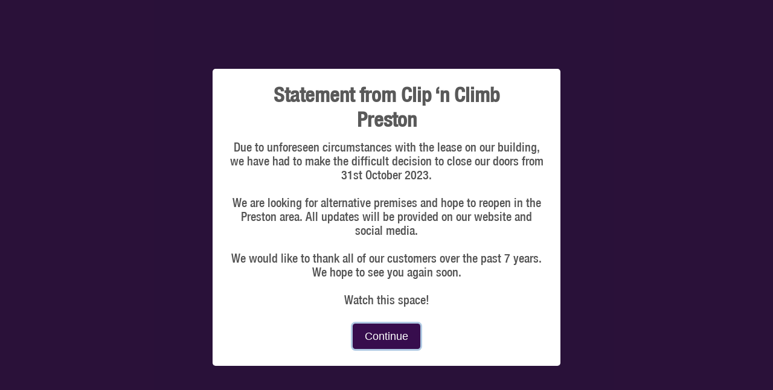

--- FILE ---
content_type: text/html; charset=UTF-8
request_url: https://booking.preston.clipnclimb.co.uk/
body_size: 29110
content:
<!DOCTYPE html>
<html lang="en">
<head>

    <!-- CSRF Token -->
    <meta name="csrf-token" content="66SMloQQsiNWNNJNphvmh15vNzx99bVgp9AxBdEL">

    <!-- Title -->
    <title>Preston  Booking</title>

    <meta content="width=device-width, initial-scale=1" name="viewport"/>
    <meta charset="UTF-8">
    <meta name="title" content="Clip 'n Climb Preston" />
    <meta name="description" content="Clip 'n climb Preston booking system" />
    <meta name="keywords" content="Booking, Calender, Make Booking, climb" />
    <meta name="author" content="Clip 'n Climb" />

    <link rel="apple-touch-icon" sizes="57x57" href="https://cdn.booking.clipnclimb.co.uk/v1/images/apple-icon-57x57.png">
    <link rel="apple-touch-icon" sizes="60x60" href="https://cdn.booking.clipnclimb.co.uk/v1/images/apple-icon-60x60.png">
    <link rel="apple-touch-icon" sizes="72x72" href="https://cdn.booking.clipnclimb.co.uk/v1/images/apple-icon-72x72.png">
    <link rel="apple-touch-icon" sizes="76x76" href="https://cdn.booking.clipnclimb.co.uk/v1/images/apple-icon-76x76.png">
    <link rel="apple-touch-icon" sizes="114x114" href="https://cdn.booking.clipnclimb.co.uk/v1/images/apple-icon-114x114.png">
    <link rel="apple-touch-icon" sizes="120x120" href="https://cdn.booking.clipnclimb.co.uk/v1/images/apple-icon-120x120.png">
    <link rel="apple-touch-icon" sizes="144x144" href="https://cdn.booking.clipnclimb.co.uk/v1/images/apple-icon-144x144.png">
    <link rel="apple-touch-icon" sizes="152x152" href="https://cdn.booking.clipnclimb.co.uk/v1/images/apple-icon-152x152.png">
    <link rel="apple-touch-icon" sizes="180x180" href="https://cdn.booking.clipnclimb.co.uk/v1/images/apple-icon-180x180.png">
    <link rel="icon" type="image/png" sizes="192x192"  href="https://cdn.booking.clipnclimb.co.uk/v1/images/android-icon-192x192.png">
    <link rel="icon" type="image/png" sizes="32x32" href="https://cdn.booking.clipnclimb.co.uk/v1/images/favicon-32x32.png">
    <link rel="icon" type="image/png" sizes="96x96" href="https://cdn.booking.clipnclimb.co.uk/v1/images/favicon-96x96.png">
    <link rel="icon" type="image/png" sizes="16x16" href="https://cdn.booking.clipnclimb.co.uk/v1/images/favicon-16x16.png">
    <link rel="icon" type="image/png" href="https://cdn.booking.clipnclimb.co.uk/v1/favicon.png">
    <link rel="manifest" href="https://cdn.booking.clipnclimb.co.uk/v1/images/manifest.json">
    <link rel="preload" href="https://cdn.booking.clipnclimb.co.uk/v1/js/frontend.cf355dcc9cfc5e0029e3d438129f3b92.js" as="script" />
    <meta name="msapplication-TileColor" content="#370d4d">
    <meta name="msapplication-TileImage" content="https://cdn.booking.clipnclimb.co.uk/v1/images/ms-icon-144x144.png">
    <meta name="theme-color" content="#370d4d">
    <meta name="robots" content="noindex, nofollow">
    
    <link rel="stylesheet" href="https://cdn.booking.clipnclimb.co.uk/v1/css/legacy.15293059465c919ee13b117b97cd5673.css">
        
        <style>
        h3.c-addon__title[data-admin-only]:after,
        .c-who__type[data-admin-only]:after {
            content: '* Admin Only';
        }
    </style>

    <link type="text/css" rel="stylesheet" href="https://cdn.booking.clipnclimb.co.uk/v2/themes/public-cnc-default/payment.3533e099bb5da7c7b666.css" />
    <style>
        [v-cloak] { display: none; }
    </style>

        <script>(function() { window.deepMerge = function () {

	// Setup merged object
	var newObj = {};

	// Merge the object into the newObj object
	var merge = function (obj) {
		for (var prop in obj) {
			if (obj.hasOwnProperty(prop)) {
				// If property is an object, merge properties
				if (Object.prototype.toString.call(obj[prop]) === '[object Object]') {
					newObj[prop] = deepMerge(newObj[prop], obj[prop]);
				} else {
					newObj[prop] = obj[prop];
				}
			}
		}
	};

	// Loop through each object and conduct a merge
	for (var i = 0; i < arguments.length; i++) {
		merge(arguments[i]);
	}

	return newObj;

}; window.CNC = window.CNC || {}; window.CNC.CURRENCY = {"currency":"GBP","decimal_places":2,"decimal_separator":".","thousand_separator":","}; window.CNC.USER_TYPE = null; window.CNC.FRONTEND_BOOKING_PROCESS_DATA = {"ticket":[{"id":1,"name":"Adult","description":"18 and over","cost":"11.45","costpeak":"12.95","restriction":"\"Hang Out\" Beat night,Adults Only,BOGOF,Breakfast Club,Family Session,Halloween Party,Home Education,Off Peak,Peak,Santa Breakfast,SEN,Snowball Skirmish,Standard","enabled":"enabled"},{"id":5,"name":"Child","description":"4 to 11 years old","cost":"11.45","costpeak":"12.95","restriction":"\"Hang Out\" Beat night,BOGOF,Breakfast Club,Family Session,Halloween Party,Home Education,Off Peak,Peak,Santa Breakfast,SEN,Snowball Skirmish,Standard","enabled":"enabled"},{"id":7,"name":"Student","description":"16 and over with valid NUS card","cost":"11.45","costpeak":"11.45","restriction":"\"Hang Out\" Beat night,BOGOF,Halloween Party,Home Education,Off Peak,Peak,Santa Breakfast,Snowball Skirmish,Standard","enabled":"enabled"},{"id":9,"name":"Young Adult","description":"12 to 17 years old","cost":"11.45","costpeak":"12.95","restriction":"\"Hang Out\" Beat night,BOGOF,Breakfast Club,Family Session,Halloween Party,Home Education,Off Peak,Peak,Santa Breakfast,SEN,Snowball Skirmish,Standard","enabled":"enabled"},{"id":10,"name":"Toddler","description":"2 to 3 years old. Family\/Toddler sessions only. Must be accompanied by a non climbing adult, no need to book for the adult","cost":"9.50","costpeak":"9.50","restriction":"Family Session,Santa Breakfast","enabled":"enabled"}],"offer":[],"addon":[{"id":3,"name":"Drop Slide Experience","image":"https:\/\/cdn.booking.clipnclimb.co.uk\/images\/1594813229Drop Slide.jpg","description":"<p><span style=\"color: rgb(55, 13, 77); font-family: Helvetica67MediumCondensed, sans-serif; font-size: 14px;\">Our Drop Slide Experience is the ultimate test of strength and courage. Go as high as you dare and freefall down the vertical slide. Book on now for the Drop Slide and save 50p by booking online in advance.<\/span><\/p><p><\/p><h3><span style=\"color: rgb(55, 13, 77); font-family: Helvetica67MediumCondensed, sans-serif; font-size: 14px; font-weight: normal; background-color: rgb(255, 214, 99);\">To take this challenge you must be more than 120cm tall and booked into a climbing session at the same time. No refunds will be given for height restrictions not met and the ticket cannot be exchanged for anything else in the centre. Tickets should be used immediately after the session start.<\/span><\/h3><h3><span style=\"color: rgb(55, 13, 77); font-family: Helvetica67MediumCondensed, sans-serif; font-size: 14px; background-color: rgb(255, 255, 0);\"><br><\/span><\/h3><h3><span style=\"color: rgb(55, 13, 77); font-family: Helvetica67MediumCondensed, sans-serif; font-size: 14px;\">Each ticket allows two attempts to reach the top!<\/span><\/h3><p><\/p>","details":"<p><span style=\"color: rgb(55, 13, 77); font-family: Helvetica67MediumCondensed, sans-serif; font-size: 14px;\">Our Drop Slide Experience is the ultimate test of strength and courage. Go as high as you dare and freefall down the vertical slide. Book on now for the Drop Slide and save 50p by booking online in advance.<\/span><\/p><p><\/p><h3><span style=\"color: rgb(55, 13, 77); font-family: Helvetica67MediumCondensed, sans-serif; font-size: 14px; font-weight: normal; background-color: rgb(255, 214, 99);\">To take this challenge you must be more than 120cm tall and booked into a climbing session at the same time. No refunds will be given for height restrictions not met and the ticket cannot be exchanged for anything else in the centre. Tickets should be used immediately after the session start.<\/span><\/h3><h3><span style=\"color: rgb(55, 13, 77); font-family: Helvetica67MediumCondensed, sans-serif; font-size: 14px; background-color: rgb(255, 255, 0);\"><br><\/span><\/h3><h3><span style=\"color: rgb(55, 13, 77); font-family: Helvetica67MediumCondensed, sans-serif; font-size: 14px;\">Each ticket allows two attempts to reach the top!<\/span><\/h3><p><\/p>","cost":"2.00","status":1,"enabled":"enabled"},{"id":6,"name":"Wristband","image":"https:\/\/cdn.booking.clipnclimb.co.uk\/images\/1558007995Wristbands BS.jpg","description":"Take home with you a Clip 'n Climb Wristband available in Orange, Lime Green or Purple.","details":"Take home with you a Clip 'n Climb Wristband available in Orange, Lime Green or Purple.","cost":"1.00","status":1,"enabled":"enabled"},{"id":8,"name":"Water Bottle","image":"https:\/\/cdn.booking.clipnclimb.co.uk\/images\/1580482157bottle.jpg","description":"Pick up a water bottle and save 30p when bought online!","details":"Pick up a water bottle and save 30p when bought online!","cost":"2.65","status":1,"enabled":"enabled"},{"id":9,"name":"Stationary set","image":"https:\/\/cdn.booking.clipnclimb.co.uk\/images\/168493622820230524_144357.jpg","description":"Take a CnC Preston stationary set to school and be top of the class!","details":"Take a CnC Preston stationary set to school and be top of the class!","cost":"4.95","status":1,"enabled":"enabled"}],"slot":{"Family Session":{"slug":"family-session","name":"Family Session","description":"Everyone from 2 yrs and upwards can climb together. 2 to 3 yrs old must be accompanied by a non climbing adult, no need to book\/pay for the non climbing adult."},"SEN":{"slug":"sen","name":"SEN","description":"SEN is a quieter session for those with additional needs.  Please only book onto this session if you meet those needs"},"Breakfast Club":{"slug":"breakfast-club","name":"Breakfast Club","description":"For 4 yrs and upwards and a free cup of tea or coffee comes with each ticket purchased."},"Adults Only":{"slug":"adults-only","name":"Adults Only","description":"Adult Only Session (18+yrs)"},"Halloween Party":{"slug":"halloween-party","name":"Halloween Party","description":"Fancy dress encouraged! Games, competitions and prizes"},"Santa Breakfast":{"slug":"santa-breakfast","name":"Santa Breakfast","description":"2 years upwards, have breakfast with Santa and receive a small gift too!"},"Snowball Skirmish":{"slug":"snowball-skirmish","name":"Snowball Skirmish","description":"Snowball fun!"},"\"Hang Out\" Beat night":{"slug":"hang-out-beat-night","name":"\"Hang Out\" Beat night","description":"Banging tunes and disco lights"},"BOGOF":{"slug":"bogof","name":"BOGOF","description":"Buy One Get One Free!  Every Wednesday (term time) at 5.30pm"},"Home Education":{"slug":"home-education","name":"Home Education","description":"For anyone learning at home"},"Naughty or Nice Party":{"slug":"naughty-or-nice-party","name":"Naughty or Nice Party","description":"A Christmas climbing party for all the family! With a festive pizza buffet afterwards and goody bags for all climbers"},"Coronation Tea Party":{"slug":"coronation-tea-party","name":"Coronation Tea Party","description":"Climbing session plus a party lunch afterwards!"}},"first_week_of_days":{"2026-01-21":[{"id":"3","date":"21012026","fulldate":"Wednesday 21 January 2026","day":"Today","request":"21-01-2026","date_text":"21 January","status":"active","date_ymd":"2026-01-21"},{"id":"4","date":"22012026","fulldate":"Thursday 22 January 2026","day":"Thursday","request":"22-01-2026","date_text":"22 January","status":"active","date_ymd":"2026-01-22"},{"id":"5","date":"23012026","fulldate":"Friday 23 January 2026","day":"Friday","request":"23-01-2026","date_text":"23 January","status":"active","date_ymd":"2026-01-23"},{"id":"6","date":"24012026","fulldate":"Saturday 24 January 2026","day":"Saturday","request":"24-01-2026","date_text":"24 January","status":"active","date_ymd":"2026-01-24"},{"id":"7","date":"25012026","fulldate":"Sunday 25 January 2026","day":"Sunday","request":"25-01-2026","date_text":"25 January","status":"active","date_ymd":"2026-01-25"},{"id":"1","date":"26012026","fulldate":"Monday 26 January 2026","day":"Monday","request":"26-01-2026","date_text":"26 January","status":"inactive","date_ymd":"2026-01-26"}]},"preload":{"addons":[],"offers":[],"offers_open":false,"tickets":[],"slot":{"date":"2026-01-21","time":null}}}; window.CNC.PAYMENT = {"route":{"failure":"https:\/\/booking.preston.clipnclimb.co.uk\/v2-payment-failed"},"provider":"stripe"}; window.CNC.TRANSLATIONS = deepMerge(window.CNC.TRANSLATIONS || {}, {"gift_cards":{"headers":{"details":"Billing Information","gift_card":"Gift Card details","payment":"Your payment details","success":"Gift Card Purchased Succesfully!","purchased_for":"You purchased a Gift Card for "},"labels":{"booker":{"first_name":"First Name","last_name":"Last Name","email_address":"Email Address","postcode":"Postcode"},"recipient":{"name":"Recipient's name","email":"Recipient's email","message":"Message (max 255 characters)","address_line_1":"Address line 1","address_line_2":"Address line 2","city":"City","postcode":"Postcode"},"delivery_method":"How would you like your Gift Card delivered?","delivery_method_email":"Email","delivery_method_post":"Post","delivery_method_centre":"Collect From Centre","amount":"Gift Card value","amount_extra":"(between :min and :max)","total":"Total:","including_x_percent_discount":"includes a :discount% discount","including_postage":"includes :amount postage","credit":"CREDIT","debit":"DEBIT","please_wait":"Please wait"},"buttons":{"make_payment":"Make Payment","buy_another":"Buy another Gift Card","retry_payment":"Retry payment","cancel_payment":"Cancel Order","view_terms_and_conditions":"View Terms & Conditions"},"notification":{"payment_confirmed":"Please wait while your payment is confirmed","payment_amount_with_discount":"A :percentage% discount has been applied<br \/>You will be charged \u00a3:amount","payment_amount_without_discount":"You will be charged \u00a3:amount","payment_cancelled":"Payment cancelled","payment_failed":"Payment failed","payment_processing":"Please wait while your payment is processed"},"complete":{"sent_to":"The gift voucher was sent to :to (:address)","note_and_code":"Please make sure :recipient_name checks their junk email folder.<br \/>If the email can not be found you can use the code \":code\" at checkout via our booking system.","booked_by":"Booked by:","centre_details":"Centre details","view_on_map":"View on map","looking_forward":"Your Gift Card has been purchased at Clip 'n Climb :business_name"},"price_list":{"headers":{"current_price_list":"Current Price List","offers":"Offers"},"text":{"admin_only":"Admin Only"},"buttons":{"reset":"Reset"}},"admin":{"booker":"Booker","name":"Name","email":"Email","post_code":"Post Code","recipient":"Recipient","message":"Message","gift_card_amount":"Gift Card Amount","payment_amount":"Payment Amount","discount_percentage":"Discount Percentage","balance":"Balance","amount":"Amount","description":"Description","action":"Action","booking":"Booking","date":"Date","add_credit":"Add Credit","add_charge":"Add Charge"}},"validations":{"required":"Required","email":"Must be a valid email address","min":"Must be at least {length} characters long","max":"Can only be up to {length} characters long","min_value":"Must be at least \u00a3{min}","max_value":"Can only be up to \u00a3{max}","luhn":"Is not a valid credit card number","expiry_date":"Must be after this month","expiry_date_format":"Must be in MM\/YYYY format","numeric":"Must be numbers only","no_spaces":"Must not contain spaces"},"stripe":{"sandbox_notice":"Stripe sandbox is enabled. Your payment will not be in live mode.","labels":{"card_number":"Long card number","card_expiry":"Expiry Date","card_cvc":"Last 3 digits on back of your card"},"errors":{"internal":"This transaction could not be processed, please try again."}},"world_pay":{"sandbox_notice":"World Pay sandbox is enabled. Your payment will not be in live mode.","labels":{"card_name":"Card holders name","card_number":"Long card number","card_expiry":"Expiry Date","card_cvc":"Last 3 digits on back of your card"},"errors":{"internal":"This transaction could not be processed, please try again."}},"settings":{"business_name":"Preston","address":"1b Wyder Court,  Millennium City Park, Preston. PR2 5BW","contact_number":"01772 655220","google_url":"https:\/\/www.google.com\/maps?q=1b+Wyder+Court,+Millennium+City+Park,+Preston.+PR2+5BW&um=1&ie=UTF-8&sa=X&ved=0ahUKEwjWzLGMvoThAhX0sHEKHXDqBdMQ_AUIDigB","images":{"map":"https:\/\/cdn.booking.clipnclimb.co.uk\/images\/map.png"},"currency_code":"GBP","currency_symbol":"\u00a3"},"common":{"select":"Select","add":"Add","edit":"Edit","remove":"Remove","send":"Send","cancel":"Cancel","hide":"Hide","view":"View","today":"Today","day":"Day","week":"Week","date":"Date","time":"Time","capacity":"Capacity","type":"Type","holiday":"Holiday","yes":"Yes","no":"No","save":"Save","please_select":"Please Select","edit_mode":"Edit Mode","standard":"Standard","peak":"Peak","off_peak":"Off Peak","loading":"Loading","none_found":"None found","logout":"Logout","enabled":"Enabled","disabled":"Disabled","open":"Open","closed":"Closed","close":"Close","active":"Active","inactive":"Inactive","search":"Search","datepicker":{"day_names":{"monday":"Monday","tuesday":"Tuesday","wednesday":"Wednesday","thursday":"Thursday","friday":"Friday","saturday":"Saturday","sunday":"Sunday"},"day_names_short":{"monday":"Mon","tuesday":"Tue","wednesday":"Wed","thursday":"Thu","friday":"Fri","saturday":"Sat","sunday":"Sun"},"day_names_min":{"monday":"Mo","tuesday":"Tu","wednesday":"We","thursday":"Th","friday":"Fr","saturday":"Sa","sunday":"Su"},"month_names":{"january":"January","february":"February","march":"March","april":"April","may":"May","june":"June","july":"July","august":"August","september":"September","october":"October","november":"November","december":"December"},"month_names_short":{"january":"Jan","february":"Feb","march":"Mar","april":"Apr","may":"May","june":"Jun","july":"Jul","august":"Aug","september":"Sep","october":"Oct","november":"Nov","december":"Dec"}}},"days":{"monday":"Monday","tuesday":"Tuesday","wednesday":"Wednesday","thursday":"Thursday","friday":"Friday","saturday":"Saturday","sunday":"Sunday"},"calendar":{"editing_slot":"Editing Slot","holiday_schedule_item":"Holiday schedule item","holiday_schedules":"Holiday Schedules","filter_categories":"Filter Categories","support":{"date_day":"If a date is entered, the day is ignored."},"slot_override":"You are editing a slot override. If you wish to edit details not editable below,","buttons":{"create_slot":"Create New Slot","start_edit":"Edit Mode","end_edit":"Stop Editing","show_holiday_items":"Show Holiday Schedules","hide_holiday_items":"Hide Holiday Schedules","create_holiday_schedule":"Create Holiday Schedule","view_bookings":"View Bookings","nav":{"today":"Today","month":"Month","week":"Week","day":"Day","list":"List"}},"standard_peak":"Standard \/ Peak"},"waiver":{"buttons":{"add_email_address":"Add An Email Address","share_waiver_link":"Share Waiver Link"},"text":{"shared_to_one":"The waiver link has been shared with :email","shared_to_multiple":"The waiver link has been shared with :count email addresses","share_link_header":"Share Waiver Link","copy_the_link ":"Copy The Link"},"legacy":{"sign_your_waiver":"Sign your waiver","waiver_signed":"Waiver signed!","no_booking_found":"No Booking found, please speak to reception.","already_signed":"You have already signed your waiver.","booking_found":"Booking found","sign_header":"Please read and agree to the waiver below.","sign_content":"\n                <p>\n                    <strong>Consent<\/strong><br \/>\n\n                    I am aged 18 and wish to take part in a Clip \\\u2018n Climb session and \/or I give consent for all under 18\\\u2019s in my booking to take part. I am the carer\/guardian\/ of these children or have the permission from their parents\/Guardians to sign on their behalf.<br \/>\n                    I understand that photographs may be taken by staff during the session that may be used for media and marketing purposes.\n                <\/p>\n\n                <p>\n                    <strong>Medical<\/strong><br \/>\n\n                    Clip \\\u2018n Climb can be a physically demanding activity.<br\/>\n                    I confirm that no-one taking part has any medical conditions that may be made worse by climbing at Clip \\\u2018n Climb Preston. This includes any neck, back, shoulder, hip, and knee injury, anyone pregnant should take this into consideration as to whether they climb or not. If I have any concerns about myself or any member of the party I will seek advice from a member of staff. If in doubt <strong>DO NOT<\/strong> climb.\n                <\/p>\n\n                <p>\n                    <strong>Risk<\/strong><br \/>\n\n                    Clip \\\u2018n Climb look after you by maintaining its equipment to a high standard, good quality staff training and providing insurance against a major incident or negligence.<br \/>\n                    Due to the physical nature of \u201cClip \u2018n Climb\u201d minor injuries such as bumps, bruises and scrapes are common and are to be expected as normal.\n                    I accept that minor injuries such as those outlined above and similar are likely and agree to indemnify\n                    Clip \u2018n Climb Preston for claims relating to these\n                    under normal circumstances.<br \/>\n                    I understand that Clip \\\u2018n Climb Preston is not responsible for the safe keeping or damage to belongings even when placed in the unsecure boxes provided for self-storage.<br \/>\n                <\/p>\n\n                <p>\n                    <strong>Instruction<\/strong><br \/>\n\n                    I agree to follow the instruction that will be given to me in the Safety Briefing and to follow any verbal instructions from the Clip \\\u2018n Climb staff during the session. I will make sure that I or any member of my party under the age of 18 years old fully understands these instructions before I\/we take part.\n                <\/p>\n            ","agree_header":"Do you agree to the above waiver?","agree_button ":"Yes, I agree"}},"automatic_logout":{"text":"This page is inactive!<br \/>You will be automatically logged out in 10 seconds.","button":"Keep me logged in"},"cloud_prnt":{"connect_incoming_barcode_to_member_modal":{"membership":"Membership","active":"Active","connect":"Connect"},"incoming_barcode_modal":{"device":"Device","scanned_at":"Scanned At","barcode_value":"Barcode Value","member":"Member","member_not_found":"Member Not Found","connect":"Connect","view_details":"View Details","remove":"Remove"},"incoming_barcode_modal_button":{"view_membership_scans":"View Membership Scans"},"open_till_button":{"opening":"Opening","open_till":"Open Till"},"print_receipt_button":{"printing":"Printing","print_receipt":"Print Receipt"}},"party":{"check_in_or_out_button":{"check_in":"Check In","checking_in":"Checking In","check_out":"Check Out","checking_out":"Checking Out"}},"email_demo":{"email_demo":"Email Demo","booking":"Booking","gift_cards":"Gift Cards","parties":"Parties","full_credit_card":"Full - Credit Card","invoice_pdf":"Invoice PDF","partial_credit_card":"Partial - Credit Card","receipt":"Receipt","voucher":"Voucher","no_refund_required":"No refund required","refund_required":"Refund required","balance_remaining":"Balance remaining","balance_paid":"Balance paid","all_waivers_completed":"All waivers completed","party_today":"Party today","inventory_item_stock_alert":"Inventory Item Stock Alert","no_payments":"No payments","no_balance":"No balance","membership":"Membership","send_memberships_details":"Send memberships details","pending_payment":"Pending payment","cancelled":"Cancelled","inactive":"Inactive","active":"Active","others":"Others","coming_soon":"Coming soon","payment_completed":"Payment Completed","booking_created":"Booking created (for each package)","booking_confirmed by admin":"Booking confirmed by admin","payment_waivers_reminder":"Payment\/Waivers Reminder","upcoming_party":"Upcoming party","epos":"EPOS","customer_receipt":"Customer receipt","pending_manual_activation":"Pending manual activation"},"booking":{"partial_booking":"Partial Booking","group_booking":"Group Booking","party":"Party","staff":"Staff","corporate":"Corporate","other":"Other","tickets":"Tickets","offers":"Offers","addon":"Addon","fix_payments":"Fix Payments","update_all":"Update All","account_buttons":{"admin":"Admin","manage_membership":"Manage Membership"},"updating_number_of_climbers_for_offer":"Updating number of climbers for offer in cart.","offer":"Offer","climbers":"Climbers"},"footer":{"link":{"system_by":"Booking System by <a href=\"http:\/\/mp.digital\" target=\"_blank\">MP Digital<\/a>"}},"error":{"500":{"title":"Oooops something went wrong!"},"db":{"title":"Database Error","text":"Please make sure database is fully imported and working. Run installation if you haven't run it yet."}},"frontend_booking":{"email_confirmation":{"preview_text":"Confirmation of your Clip 'n Climb booking","booking_reference":"Booking Reference"},"header":{"step_2_of_4":"Step 2 of 4","step_3_of_4":"Step 3 of 4","step_4_of_4":"Step 4 of 4"},"steps":{"default_date":"Saturday 12th of January 2019","default_time":"12:30pm","n_a":"N\/A"}}}); window.CNC.V2_TRANSLATIONS = {"booking":{"notifications":{"processing_booking":"Please wait while your booking is processed","payment_countdown":"Your climbing spaces have been reserved.<br \/>Please make sure payment has been completed in :countdown."},"countdown":{"working":"Your climbing spaces have been reserved.<br \/>Please make sure payment has been completed in :countdown.","timeout":{"text":"Unfortunately your booking has timed out and your climbing spaces have been released.","button":"Start Again"}}}}; window.CNC.CSRF_TOKEN = "66SMloQQsiNWNNJNphvmh15vNzx99bVgp9AxBdEL"; window.CNC.DISCOUNT = {"has_auto_applied":true}; window.CNC.MEMBERSHIP = {"enabled":false,"kiosk_force_logout_seconds":180}; })()</script>
    <script>(function() { window.deepMerge = function () {

	// Setup merged object
	var newObj = {};

	// Merge the object into the newObj object
	var merge = function (obj) {
		for (var prop in obj) {
			if (obj.hasOwnProperty(prop)) {
				// If property is an object, merge properties
				if (Object.prototype.toString.call(obj[prop]) === '[object Object]') {
					newObj[prop] = deepMerge(newObj[prop], obj[prop]);
				} else {
					newObj[prop] = obj[prop];
				}
			}
		}
	};

	// Loop through each object and conduct a merge
	for (var i = 0; i < arguments.length; i++) {
		merge(arguments[i]);
	}

	return newObj;

}; window.CNC = window.CNC || {}; window.CNC.SITE_CONFIG = {"currency":"GBP","country_code":"GB","timezone":"Europe\/London","time_format":"HH:mm","date_format":"dd\/MM\/yyyy","language":"en","app_name":"Clip 'n Climb","company":"Clip 'n Climb","business_name":"Preston","business_name_full":"Clip 'n Climb Preston","business_logo":"https:\/\/cdn.booking.clipnclimb.co.uk\/booking.preston.clipnclimb.co.uk_logo-light.png","address":"1b Wyder Court,  Millennium City Park, Preston. PR2 5BW","contact_number":"01772 655220","contact_email":"info@clipnclimbpreston.co.uk","url_google_map":"https:\/\/www.google.com\/maps?q=1b+Wyder+Court,+Millennium+City+Park,+Preston.+PR2+5BW&um=1&ie=UTF-8&sa=X&ved=0ahUKEwjWzLGMvoThAhX0sHEKHXDqBdMQ_AUIDigB","url_legal":null,"url_privacy_policy":null,"country_code_iso_2":"GB","country_code_iso_3":"GBR","party_faq_url":"https:\/\/clipnclimb.com\/faq-parties","franchise_restrict_pricing":false,"login_restrict_by_ip":false,"user_ip_address":"18.175.247.117","dashboard_date_selector":"date","payment_tips_enabled":false,"payment_tips_cash_enabled":false,"payment_autopopulate_with_full_payment_amount":false}; window.CNC.CASH = {"enabled":true,"show_change_after_make_payment":false}; window.CNC.DOKU = {"enabled":false,"environment":"test"}; window.CNC.EPDQ = {"enabled":false,"environment":"test"}; window.CNC.GO_CARDLESS = {"enabled_dotenv":false,"enabled_setting":false}; window.CNC.PAY_PLUG = {"enabled":false,"environment":"test","publishable_key":null}; window.CNC.PAYMENT_LINK = {"enabled":false,"processed_handling":false}; window.CNC.STRIPE = {"enabled":true,"sandbox":false,"publishable_key":"pk_live_51LvSZ1LO8eVfQGwGTIJQVpUaV9eHGpKiQUTjUtmbSHnB7cDioOeYiehumSHO47fRW8lALGMhIS938FNvd0f6Wcpe00cmfn7k3y"}; window.CNC.SQUARE = {"enabled":false}; window.CNC.SQUARE_TERMINAL = {"enabled":false,"application_id":null,"callback_url":"https:\/\/booking.preston.clipnclimb.co.uk\/admin\/_\/squareapp\/callback","supported_tender_types":[]}; window.CNC.TRANSLATIONS = deepMerge(window.CNC.TRANSLATIONS || {}, {"providers":{"barclaycard_epdq":{"__name":"Barclaycard ePDQ","labels":{"header":"Billing Details","name":"Name","email":"Email Address","billing_address":{"header":"Billing Address","line_1":"Address Line 1","line_2":"Address Line 2","city":"City","post_code":"Postcode"}},"urls":{"form":"https:\/\/booking.preston.clipnclimb.co.uk\/_\/payment\/epdq\/:payment_uuid\/pay?payment_handler_id=:payment_handler_id"}},"cash":{"__name":"Cash"},"complimentary":{"__name":"Complimentary\/Free","labels":{"reason":"Reason for complimentary payment","signed_off_by":"Signed Off By?"}},"discount":{"__name":"Discount"},"doku":{"__name":"Doku"},"external_terminal":{"__name":"External Terminal","labels":{"invoice_number":"Invoice Number"}},"gift_card":{"__name":"Gift Card","label":{"code":"Gift Card Code"}},"go_cardless":{"__name":"Go Cardless","labels":{"header":"Set up a Direct Debit with :business_name","email_address":"Email Address","name":{"first_name":"First Name","last_name":"Last Name"},"address":{"line1":"Address Line 1","city":"City","post_code":"Post Code","country_code":"Country Code"},"bank_account":{"branch_code":"Sort Code","account_number":"Account Number"},"can_set_up_direct_debit":"I confirm I am the account holder and can arrange direct debits from this account.","admin_can_set_up_direct_debit":"I have confirmed that the member is the account holder and can arrange direct debits from this account.","payment":"Payment","first_payment_date":"First Payment Date"},"payment_interval":{"day":{"single":":amount every day","multiple":"amount every :count days"},"week":{"single":":amount every week","multiple":"amount every :count weeks"},"month":{"single":":amount every month","multiple":"amount every :count months"},"year":{"single":":amount every year","multiple":"amount every :count years"}},"buttons":{"create_subscription":"Set Up Direct Debit","create_agreement":"Create Direct Debit agreement","set_up_subscription":"Create Direct Debit subscription","make_initial_payment":"Make initial payment"},"text":{"form_footer":"\n                    By confirming you are agreeing to our <a target=\"_blank\" href=\"https:\/\/gocardless.com\/legal\/customers\/\">Website Terms of Use<\/a>. GoCardless uses personal data as described in our <a target=\"_blank\" href=\"https:\/\/gocardless.com\/legal\/privacy\/\">Privacy Notice<\/a>.<br \/>\n                    We use analytics <a target=\"_blank\" href=\"https:\/\/gocardless.com\/legal\/cookies\/\">cookies<\/a>.<br \/>\n                    <br \/>\n                    Your payments are protected by the <a target=\"_blank\" href=\"https:\/\/gocardless.com\/legal\/direct-debit-guarantee\/\">Direct Debit Guarantee<\/a>.\n                ","confirm_footer":"\n                    You may cancel this Direct Debit at any time by contacting :business_name at <a href=\"mailto::contact_email\">:contact_email<\/a> or your bank.<br \/>Please allow up to 7 days for this authorization to be cancelled.\n                ","billing_request_failed":"There was an issue with creating a Direct Debit agreement. Please try again.","notification_pre_redirect":"Recurring payments are taken using Direct Debit. Please click the button below to be taken to a secure page to submit your bank account details. On completion you will be returned to this site to complete set up of your membership.","notification_check_details":"Please check the payment details below and then click the button to set up your Direct Debit instruction with you bank using our secure provider.","notification_has_been_set_up":"Your Direct Debit has been set up.<br \/>Please click the button below to pay the initial payment of :amount."}},"legacy_advanced":{"__name":"Advanced"},"membership":{"__name":"Membership"},"none":{"__name":"None","notifications":{"html":"Card payment is not currently available via this booking system.<br \/>\n<br \/>\nTo complete your booking please contact the centre on 01772 655220.","button_text":"OK"}},"opayo_terminal":{"__name":"Opayo (Terminal)","device":{"none_found":"No terminals\/devices found","select":"Select a terminal\/device"},"labels":{"device":"Device","state":"State","payment_reference":"Payment Reference","device_name_id":"Device Name\/ID","update_status":"Update Status","updating_status":"Updating Status","payment_completed_on_terminal":"Payment Completed On Terminal","retry":"Retry"},"notification":{"no_negative_payment":"Refunds\/payments with a negative amount can not be made using this method for Opayo Terminal.<br \/><br \/>Please find the payment that you wish to refund and click the link to access the payments details\/refund area.","currently_pending":"This payment is currently pending. Are you sure you want to exit before it completes?"}},"opayo_web":{"__name":"Opayo (Web)","labels":{"header":"Billing Details","first_name":"First Name","last_name":"Last Name","email_address":"Email Address","billing_address":{"line1":"Address Line 1","line2":"Address Line 2","city":"City","post_code":"Post Code"}},"urls":{"redirect":"https:\/\/booking.preston.clipnclimb.co.uk\/_\/payment\/opayo-web\/:payment_uuid\/redirect?payment_handler_id=:payment_handler_id"}},"pay_plug":{"__name":"Pay Plug","labels":{"header":"Billing Details","first_name":"First Name","last_name":"Last Name","email_address":"Email Address","billing_address":{"line_1":"Address Line 1","city":"City","postcode":"Postcode"},"card":{"card_number":"Long Card Number","expiry_date":"Expiry Date","cvc":"Security Code"}},"validations":{"card_number":"Card number is not valid","expiry_date":"Expiry date is not valid","cvc":"Security code is not valid"},"urls":{"pay":"https:\/\/booking.preston.clipnclimb.co.uk\/_\/payment\/pay-plug\/:payable\/pay?payment_handler_id=:payment_handler_id&amount=:amount"}},"payment_link":{"__name":"Payment Link","label":{"email_address":"Email Address","expires_in":"Expires In","message_instruction":"Additional Instructions (optional)","message_success":"Additional Success Message (optional)","notes":"Notes","amount":"Amount"},"message":{"your_payment_has_been_completed":"Your payment has been completed","please_make_payment_for_your_payable":"Please make payment for your <strong>:payable<\/strong> using the form below.","success":"Payment has been sent to :email","expired":"This payment link has expired.","cancelled":"This payment link has been cancelled.","void":"This payment link has been cancelled.","no_longer_available":"\n                    This payment link is no longer available.<br \/>\n                    <br \/>\n                    If you still need to make the payment please contact the centre by phone using <a href=\"tel::contact_number\">:contact_number<\/a> or email using <a href=\"mailto::contact_email\">:contact_email<\/a>.\n                "},"button":{"resend_payment_link":"Resend Payment Link","send_payment_link":"Send Payment Link","cancel_payment_link":"Cancel Payment Link"}},"stripe_v2":{"__name":"Stripe"},"stripe_v3":{"__name":"Stripe","sandbox_notice":"Stripe sandbox is enabled. Your payment will not be in live mode.","labels":{"card_number":"Long Card Number","card_expiry":"Expiry Date","card_cvc":"Security Code"},"errors":{"internal":"This transaction could not be processed, please try again."}},"windcave":{"__name":"Windcave"},"windcave_hit":{"__name":"Windcave HIT (Terminal)","label":{"station":"Station","update_status":"Update Status","updating_status":"Updating Status","retry":"Retry"},"station":{"none_found":"No terminals\/stations found","select":"Select a terminal\/station"},"notification":{"no_negative_payment":"Refunds\/payments with a negative amount can not be made using this method for Windcave HIT.<br \/><br \/>Please find the payment that you wish to refund and click the link to access the payments details\/refund area."},"kiosk":{"error":"\n                    There has been an error with your booking.<br \/>\n                    Please go to the reception to complete your booking.\n                ","cancelling":"\n                    Your payment is being cancelled.\n                ","failed":"\n                    Your payment has failed.<br \/>\n                    Please try again.\n                ","paying":"Paying","follow_instructions":"Please follow the instructions on the payment terminal.","retry_payment":"Retry Payment","cancel_payment":"Cancel Payment"}},"windcave_px5":{"__name":"Windcave px5 (Web Pay)","urls":{"redirect":"https:\/\/booking.preston.clipnclimb.co.uk\/_\/payment\/windcave-px5\/:payable\/:uuid\/redirect?payment_handler_id=:payment_handler_id&amount=:amount"}},"worldpay":{"__name":"Worldpay","labels":{"header":"Billing Details","card_details":"Your Card","billing_address":{"header":"Billing Address","line_1":"Address Line 1","line_2":"Address Line 2","city":"City","post_code":"Post Code"},"expiry":"Expiry"},"order_code":{"booking":"Booking - :booking_number","climbing":"Climbing - :id","gift_card":"Gift Card - :code"},"button":{"change_card":"Change Card"},"urls":{"redirect":"https:\/\/booking.preston.clipnclimb.co.uk\/_\/payment\/worldpay\/:payment_id\/redirect?payment_handler_id=:payment_handler_id&redirect_url=:redirect_url&one_time_3ds_token=:one_time_3ds_token"}},"xendit":{"__name":"Xendit","labels":{"header":"Billing Details","first_name":"First Name","last_name":"Last Name","email_address":"Email Address","phone_number":"Phone Number","card":{"card_number":"Long Card Number","expiry_date":"Expiry Date","expiry_month":"Expiry Month","expiry_year":"Expiry Year","cvc":"Security Code"}},"validations":{"card_number":"Card number is not valid","expiry_date":"Expiry date is not valid","cvc":"Security code is not valid","phone_number":"Phone number must be in +XXXXXXXXXXXXXX format"}},"square":{"__name":"Square","errors":{"internal":"This transaction could not be processed, please try again."}},"square_terminal":{"__name":"Square (Terminal)","errors":{"internal":"This transaction could not be processed, please try again."},"button":{"open_square_connect_app":"Open Square Connect App"}}},"notifications":{"processing_payment":"Please wait while your payment is confirmed","none_required":"No payment is required. <br  \/> Please wait while your booking is confirmed.","payment_failed":"We are unable to process your booking.","payment_gateway":{"please_wait":"Please wait while we connect to the payment gateway.","loading_failed":"Unable to connect to payment gateway, please contact your centre."},"refund":{"generic":"\n                Refunds can not be created for :provider using the booking system directly.<br \/>\n                Use this form to record that a refund has been made externally on the :provider system.\n            ","windcave_px5":{"external_terminal":"\n                    <strong>You are recording a Windcave Px5 refund that has been made directly on the Windcave Payline system!!<\/strong><br \/>\n                    <br \/>\n                    If you wish to create a refund click \"Cancel\" to close this window and click \"Create Refund\" at the top of the page.\n                ","windcave_px5":"\n                    <strong>You are creating Windcave Px5 refund to the card that initially made this payment!!<\/strong><br \/>\n                    <br \/>\n                    If you wish to record that a refund hase been created using the Windcave Payline system click \"Cancel\" to close this window and click \"Record External Refund\" at the top of the page.\n                "}}},"headers":{"select_payment_method":"Select Payment method"},"buttons":{"make_payment":"Make Payment","do_refund":"Refund","click_if_page_no_redirect":"Click here if page does not redirect automatically"},"common":{"total":"Total: :value","continue":"Continue","party":"Party","pagination":{"records":"Records: :from - :to of :total"},"cancel":"Cancel","edit":"Edit","none":"None","none_entered":"None Entered","update":"Update","ok":"OK","yes":"Yes","no":"No","select":"Select","enabled":"Enabled","disabled":"Disabled","admin_only":"Admin Only","live":"Live","test":"Test","send":"Send","add":"Add","remove":"Remove","loading":"Loading","provider":"Provider","not_found":"Not Found","date":{"day":"Day","month":"Month","months":{"january":"January","february":"February","march":"March","april":"April","may":"May","june":"June","july":"July","august":"August","september":"September","october":"October","november":"November","december":"December"},"year":"Year"},"check_in":"Check In","check_out":"Check Out","unsaved_changes":"Do you really want to leave? you have unsaved changes!","none_found":"None Found","sandbox":"Sandbox","save":"Save","required":"Required","optional":"Optional","copied":"Copied","view":"View","created":"Created","datepicker":{"weekdays":{"mon":"Mon","tue":"Tue","wed":"Wed","thu":"Thu","fri":"Fri","sat":"Sat","sun":"Sun"},"months":{"january":"January","february":"February","march":"March","april":"April","may":"May","june":"June","july":"July","august":"August","september":"September","october":"October","november":"November","december":"December"}},"unknown_error":"Unknown error. Please refresh and try again.<br \/>If you have seen this multiple times please contact the centre by phone using <a href=\"tel:01772 655220\">01772 655220<\/a> or email using <a href=\"mailto:info@clipnclimbpreston.co.uk\">info@clipnclimbpreston.co.uk<\/a>"},"validations":{"required":"This is required","email":"This is not a valid email address","min_length":"This must be {min} characters or more","max_length":"This can be only {max} characters or les","min_value":"This must be {min} or more","max_value":"This can be only {max} or less","numeric":"This can only contain digits","phone_number":"This is not a valid phone number (0XXXXXXXXXX format is required)","no_spaces":"This must not contain any spaces"},"config":{"company":"Clip 'n Climb","business_name":"Preston","business_logo":"booking.preston.clipnclimb.co.uk_logo-light.png","address":"1b Wyder Court,  Millennium City Park, Preston. PR2 5BW","contact_number":"01772 655220","contact_email":"info@clipnclimbpreston.co.uk","url_google_map":"https:\/\/www.google.com\/maps?q=1b+Wyder+Court,+Millennium+City+Park,+Preston.+PR2+5BW&um=1&ie=UTF-8&sa=X&ved=0ahUKEwjWzLGMvoThAhX0sHEKHXDqBdMQ_AUIDigB","url_legal":"","url_privacy_policy":"","country_code_iso_2":"GB","country_code_iso_3":"GBR","party_faq_url":"https:\/\/clipnclimb.com\/faq-parties"},"header":{"default_title":"Clip 'n Climb","notification":{"booking_for":"You're booking for: Preston","booked_for":"You've booked for: Preston","logged_in_as_admin":"You are logged in as an administrator, you can make and edit orders on behalf of customers.","view_on_map":"View on map"}},"footer":{"link":{"system_by":"Booking System by <a href=\"http:\/\/mp.digital\" target=\"_blank\">MP Digital<\/a>"}},"step":{"x_of_x":"Step :number of :total"},"bookings":{"waiver":{"buttons":{"climber_add":"Add Climber #:num","climber_remove":"Remove Climber #:num","submit":"Sign Waiver"},"labels":{"booking_number":"Booking Number","climber_name":{"heading":"Climber #:num","first_name":"Climber First Name","last_name":"Climber Last Name"},"relationship_to_climber":"Your Relationship To Climber","climber_height":"Climber Height","climber_notes":"Notes (Allergies, food requirements, etc)","signed_by":{"heading":"Signatory","first_name":"Signatory First Name","last_name":"Signatory Last Name"}},"text":{"page_header_title":"Sign A Waiver","one_or_more_required":"One or more climber is required"}}},"parties":{"steps":{"booking":{"nav":"Booking Details","discount_code":{"cta":{"as_user":"Have a discount code? Click here and enter your code","as_admin":"Customer has a discount code? Click here and enter the code"},"label":{"code":"Discount Code"},"button":{"submit":"Submit","cancel":"Cancel","remove":"Remove Discount Code"}},"package":{"header":"Select which package you would like","from_x_per_climber":"from :value per climber","x_per_climber":":value per climber","x_per_non_climber":":value per non climber","information":"\n        Please do not include spectators in this section ,as spectators can come for free.<br \/>\n        The minimum age for a climber is 4 years old although some extras may also require you to be at least 120cm tall.<br \/>\n        For weekend parties we will require a minimum of 15 climbers.<br \/>\n        Weekday parties require a minimum of 5 climbers and can only be booked on a Monday, Thursday or Friday.<br \/>\n        Please refer to our <a href=\":faq_url\" target=\"_blank\">FAQ<\/a>. If you have any queries or question please contact us on 01234 123123.\n    "},"people":{"header":"Who's Coming?","climbers":{"title":"Climbers","details":"How many people will be climbing (INCLUDING the birthday climber)?","min":"Min: :min","max":"Max: :max"},"non_climbers":{"title":"Non Climbers","details":"How many people will attend the party but not climb?","min":"Min: :min","max":"Max: :max"}},"extras":{"header":"Extras Available","notification":{"unavailable_for_package":"This is not available with your selected package"},"text":{"x_per_person":":value per person","x_per_x_people":":value per :people people","x_per_party":":value per party","price_none":"FREE","price":":value","price_each":":value each"},"buttons":{"add":"Add To Party","remove":"Remove From Party"}},"slot":{"date":{"header":"Which date & time?","sub_header":"Choose a date","sub_header_package_required":"Please select a package first","going_on":"Going on: <span>:date<\/span>"},"slot":{"header":"Choose a time","sub_header":"Select a time that best suits you"},"notification":{"climbers_required":"Please add climbers to proceed"},"text":{"unavailable":"Unavailable","available":"Available","why":"Why?","or":"or","number_available":"x :number Available","fully_booked":"Fully Booked","price_per_climber":":price\/climber","no_slot_available_for_package_and_date":"There are no slots available for your selected package and date","unavailable_slot_spaces":"There are only :number spaces open for this slot.","unavailable_party_spaces_single":"The only available party space requires :range attendees.","unavailable_party_spaces_multiple":"The available party spaces require :ranges attendees.","unavailable_party_spaces_none":"There are no party spaces available.","no_party_rooms_available_for_booking":"No party rooms are available for booking"}},"total_none":"Add some climbers to view our prices","submit":"Book Party"},"customer":{"nav":"Customer Details","submit":"Next","celebrant":{"header":"Who is the party for?","labels":{"first_name":"First Name","last_name":"Last Name","birthday_date":"Birthday Date"}},"booker":{"header":"Who is booking the party?","labels":{"first_name":"First Name","last_name":"Last Name","email":"Email Address","phone_number":"Phone Number","post_code":"Post Code"}}},"additional_details":{"nav":"Additional Details","submit":"Next","climber_age_range":{"header":"Age range of climbers","labels":{"minimum":"Minimum","minimum_sub":"The minimum age of any attending the party that will be climbing","maximum":"Maximum","maximum_sub":"The maximum age of any attending the party that will be climbing"}},"notes":{"header":"Booking Notes","labels":{"customer":"Notes","customer_textarea":"\n        Please note any information that you feel the centre should know about your party.<br \/>\n        This information can be updated at any point up to the day of your party.\n    "}},"notification":{"error":"\n                        There was an error creating this party.<br \/>\n                        Please get in touch with the centre at <a href=\"tel::phone_number\">:phone_number<\/a> or <a href=\"mailto::email_address\">:email_address<\/a> quoting the booking reference <b>:booking_reference<\/b>.\n                    "}},"payment":{"nav":"Payment","submit":"Make Payment","deposit":{"header":"Deposit","content":"\n        In order to confirm a booking a deposit of at least \u00a3:min is required.<br \/>\n        The full amount will require to be paid 5 days before the date of the party.\n    "},"labels":{"deposit":"Deposit (Minimum: :min Maximum: :max)","custom":"Custom"},"notification":{"payment_confirmed":"Please wait while your payment is confirmed"}},"confirmation":{"nav":"Confirmation","header":"Your booking was successful!","content":{"main":" Your booking has been accepted at :company :business_name.","sub":"We have sent you a confirmation email - please check both your Inbox and Spam\/Junk. We look forward to seeing you soon."},"invoice":{"date":"Date","time":"Time","booking_type":"Booking Type","booking_reference":"Booking Reference","details":"Note: Please arrive 15 minutes before your booked time slot.","booked_by":"Booked By"},"centre_details":"Centre Details"},"text":{"page_header_title":"Your Party"}},"view_booking":{"cta":{"default":"Manage A Party<br \/>Booking","default_confirmation":"Manage Your Party<br \/>Booking","mobile":"Manage A Party Booking","mobile_confirmation":"Manage Your Party Booking"},"search":{"header":"Please enter the email address that you used when making your booking and the booking number that you received in your confirmation email."},"labels":{"email":"Email Address","booking_number":"Booking Number","number_of_climbers":{"min":"Recommended Minimum: :min","max":"Recommended Maximum: :max"},"more_dates":"More Dates","error_loading_days":"Error loading days...","did_you_mean":"Did you mean"},"buttons":{"submit":"View Booking","cancel":"Cancel","pay":"Pay","pay_remaining":"Pay remaining :money"},"notifications":{"contact_centre_for_changes":"To make any changes to your party please contact the centre by phone using <a href=\"tel::contact_number\">:contact_number<\/a> or email using <a href=\"mailto::contact_email\">:contact_email<\/a>.","error":"Your party could not be found. Please make sure you are using the correct email and booking number."},"text":{"page_header_title":"Parties","payment_remaining":"With :value to be paid","payment_complete":"Payment Completed!","updated_successfully":"Booking updated successfully","must_be_parent_or_legal_guardian":"(*MUST BE PARENT\/legal guardian of participants, 18 years of age or older)"},"status":{"pills":{"deposit_paid":"Deposit Paid","awaiting_confirmation":"Awaiting","confirmed":"Confirmed","waivers_completed":"Waivers Signed"},"cancelled":"Cancelled"},"payment_status":{"heading":{"paid":"Paid","not_paid":"Not Fully Paid","deposit_not_paid":"Deposit Not Paid","cancelled":"Cancelled"},"text":{"you_are_paying":"\n                        You are paying <strong>:amount<\/strong> for party <strong>:booking_number<\/strong>.\n                    ","paid":"\n                        You've paid <strong>:total<\/strong> for this booking.\n                    ","not_paid":"\n                        The total for this booking is <strong>:total<\/strong>.<br \/>\n                        You've paid <strong>:paid<\/strong> and have <strong>:balance<\/strong> remaining to be paid.<br \/>\n                        Please make sure this balance has been paid by <strong>:date<\/strong> at the latest.\n                    ","deposit_not_paid":"\n                        <strong>Your deposit has not been paid.<\/strong><br \/>\n                        Your booking can not be confirmed until a deposit of <strong>:deposit<\/strong> has been paid.<br \/>\n                        <br \/>\n                        The total for this booking is <strong>:total<\/strong>.<br \/>\n                        You've paid <strong>:paid<\/strong> and have <strong>:balance<\/strong> remaining to be paid.<br \/>\n                        Please make sure this balance has been paid by <strong>:date<\/strong> at the latest.\n                    ","refund_required":"\n                        You are owed a refund of <strong>:refund<\/strong>.<br \/>\n                        Please contact the centre to get this refunded.\n                    ","cancelled":"\n                        Your booking has been cancelled.\n                    "},"buttons":{"make_payment":"Make A Payment"}},"party_details":{"header":"Party Details","label":{"start":"Date\/Time","package":"Package","number_of_climbers":"Number Of Climbers","number_of_non_climbers":"Number Of Non Climbers","climber_age_range":"Climber Age Range","extras":"Extras","total":"Total"},"notification":{"slot_can_not_be_changed":"This slot can no longer be changed."}},"booking_details":{"header":"Booking Details","label":{"celebrant":"Celebrant","birthday_date":"Birthday Date","booker_name":"Booker Name","booker_email":"Email","booker_phone_number":"Phone Number","booker_post_code":"Post Code","notes":{"customer":"Notes"}}},"downloads":{"header":"Downloads","party_pack":"Party Pack","invites_pack":"Invites Pack","download":"Download","unavailable":"This download is not currently available"},"waivers":{"header":"Waivers","text":{"link":"\n                        Please make sure all climbers in your party have had waivers signed before the party begins.<br \/>\n                        Waivers can be signed using the form at <a href=\":url\" target=\"_blank\">:url<\/a>.\n                    ","enough":"You have :actual waivers signed for :expected climbers.","not_enough":"You only have :actual waivers signed for :expected climbers.","one_per_climber":"Please make sure there is a waiver signed for each climber otherwise they will not be permitted to use the walls.","signed_by":"by :name at :date"}}},"cart_details":{"party_for":"Party For","going_on":"Going On","time_slot":"Time Slot","package":"Package","climbers":"Climbers","non_climbers":"Non Climbers","change":"Change"},"booking":{"header":{"booking_number":"Booking Number: :booking_number","celebrant_name":"Celebrant Name: :first_name :last_name"}}},"kiosk":{"auth":{"label":{"pin":"PIN"},"button":{"login":"LOGIN","logout":"LOG OUT","logout_yes":"Yes, log me out","logout_no":"No, keep me logged in"},"text":{"logout_are_you_sure":"Are you sure that you want to logout?"}},"button":{"exit":{"booking":"Exit Booking","waiver":"Exit"},"last_touch_popup":{"exit":{"booking":"No, EXIT booking","waiver":"No, EXIT waiver"},"stay":{"booking":"Yes, I need more time","waiver":"Yes, I need more time"}},"exit_popup":{"exit":{"booking":"Yes, EXIT booking","waiver":"Yes, EXIT waiver"},"stay":{"booking":"No, remain on booking","waiver":"No, remain on waiver"}},"create_booking":"Book your climb","sign_waiver":"Sign your waiver","go_back":"Go Back","become_a_member":"Become A Member"},"text":{"banner_text":{"booking":"Book your climb","payment":"Make a payment for your booking","waiver":"Sign your waiver for your booking","waiver_only":"Sign your waiver","completion":"Your completed booking","none":"Book your climb"},"cut_off_time_limit_popup":{"booking":"\n                    You have run out of time.<br \/>\n                    Your booking HAS NOT BEEN COMPLETED.<br \/>\n                    Please try again.\n                ","payment":"\n                    You have run out of time.<br \/>\n                    Your booking HAS NOT BEEN COMPLETED.<br \/>\n                    Please try again.\n                ","waiver":"\n                    You have run out of time.<br \/>\n                    You booking HAS BEEN MADE but you may still be required to complete a waiver.\n                    Please try again.\n                ","waiver_only":"\n                    You have run out of time.\n                ","completion":"\n                    You have run out of time.<br \/>\n                    Your booking HAS BEEN MADE so you can proceed to check in if you wish.\n                ","none":"Nothing"},"exit_booking":{"booking":"\n                    Do you want to EXIT out of your booking?\n                ","payment":"\n                    Do you want to EXIT out of your booking?<br \/>\n                    Your booking is NOT COMPLETE until payment has been made.\n                ","waiver":"\n                    Do you want to EXIT signing your waiver?<br \/>\n                    You booking HAS BEEN MADE but you may still be required to complete a waiver.\n                ","waiver_only":"\n                    Do you want to EXIT signing your waiver?\n                ","completion":"\n                    Do you want to EXIT out of your booking?<br \/>\n                    Your booking HAS BEEN MADE so you can proceed to check in if you wish.\n                "},"last_touch_popup":{"booking":"\n                    Do you need more time to make your booking?\n                ","payment":"\n                    Do you need more time to make you payment?<br \/>\n                    Your booking is NOT COMPLETE until payment has been made.\n                ","waiver":"\n                    Do you need more time to complete your waiver?<br \/>\n                    You booking HAS BEEN MADE but you may still be required to complete a waiver.\n                ","waiver_only":"\n                    Do you need more time to complete your waiver?\n                ","completion":"\n                    Do you need more time to view your booking details?<br \/>\n                    Your booking HAS BEEN MADE so you can proceed to check in if you wish.\n                ","none":"\n                    Do you need more time?\n                "}}},"auth":{"cta":{"make_clip_n_climb_booking":"Make A Clip 'n Climb<br \/>Booking"},"user":{"change_password":{"labels":{"current_password":"Current Password","new_password":"New Password","new_password_confirmation":"New Password Confirmation"},"errors":{"length":"Minimum length 8 characters","uppercase":"1 or more uppercase letter","lowercase":"1 or more lowercase letter","number":"1 or more number","special":"1 or more special character out of !@#$%^&*)(+=._-","current_password":"Incorrect current password"},"buttons":{"submit":"Change Password"},"alert":{"success":"Password Changed"},"header":"Change password"},"emergency_contact":{"header":"Your emergency contact's details","emergency_contact":"Emergency Contact ","labels":{"name":{"first_name":"First Name","middle_names":"Middle Names","last_name":"Last Name","name":"Name"},"relationship":"Relationship","address":{"same":"Same as registered member address","line1":"Address Line 1","line2":"Address Line 2","line3":"Address Line 3","line4":"Address Line 4","line5":"Address Line 5","city":"City","county":"County","country":"Country","post_code":"Post Code","address":"Address"},"phone_number":"Phone Number","email":"Email Address"}},"user_profile":{"labels":{"name":{"first_name":"First Name","middle_names":"Middle Names","last_name":"Last Name","name":"Name"},"date_of_birth":"Date Of Birth","phone_number":"Phone Number","email":"Email Address","address":{"line1":"Address Line 1","line2":"Address Line 2","line3":"Address Line 3","line4":"Address Line 4","line5":"Address Line 5","city":"City","county":"County","country":"Country","post_code":"Post Code","address":"Address"}},"no_photo":"No photo"},"register_user":{"header":"Register","labels":{"name":{"first_name":"First Name","middle_names":"Middle Names","last_name":"Last Name"},"email":"Email Address","password":"Password","password_confirmation":"Password Confirmation"},"text":{"no_membership_plans_available":"\n                        We don't currently have any membership plans.<br \/>\n                        We will let you know when any become available.\n                    "},"buttons":{"submit":"Register"}},"waivers":{"header":"Waivers","button":{"sign_waiver":"Sign Waiver","none_available":"No waiver available"}},"onboarding":{"steps":{"profile":"Profile","emergency_contact":"Emergency Contact","membership_plan":"Membership Plan","waivers":"Waivers"}},"membership":{"labels":{"membership_plan":"Membership Plan","membership_price":"Membership Price","terms_and_conditions":"Terms & Conditions"},"text":{"every":"every"},"button":{"exit":"Exit To Homepage","back_to_prices":"Back To Prices"}}},"label":{"login":"Login","logout":"Logout"}},"errors":{"404":{"code":"Error 404","message":"The page you are looking for cannot be found."},"buttons":{"go_back":"Go Back To Previous Page","go_home":"Go To Home"}},"days":{"open":"Open","closed":"Closed","today":"Today","tomorrow":"Tomorrow","updating":"Updating","no_slots_available":"No slots available","package_unavailable":{"short":"Package Unavailable","long":"Your selected party package is not available on a :day."},"under_minimum_number_of_climbers":{"short":":minimum Climbers Minimum","long":"Your selected party package requires a minimum of :minimum climbers on a :day."},"over_maximum_number_of_climbers":{"short":":maximum Climbers Maximum","long":"\n                Your selected party package has a maximum of :maximum climbers on a :day.<br \/>\n                <br \/>\n                If you wish to book a larger group in please contact the centre by phone using <a href=\"tel::contact_number\">:contact_number<\/a> or email using <a href=\"mailto::contact_email\">:contact_email<\/a>.\n            "}},"payment":{"state":{"pending":"Pending","paid":"Paid","cancelled":"Cancelled","failed":"Failed","part_refunded":"Part Refunded","refunded":"Refunded"},"email":{"payment_link":{"subject":"Clip 'n Climb Preston - Payment Link"},"payment_link_completed":{"subject":"Clip 'n Climb Preston - Payment Link Paid"}},"common":{"not_found":"Not Found"}},"membership":{"state":{"pending_manual_activation":"Pending activation at centre","pending_payment":"Awaiting payment","active":"Active"},"payment":{"type":{"one_time":"One Off Payment","recurring":"Recurring Payment"},"cancelled":"Payment cancelled!","failed":"Payment failed!","please_try_again":"Please try again","no_longer_valid":"No Longer Valid"},"text":{"onboarding_profile":"Please add your contact details to your member account","onboarding_emergency_contact":"Just in case the worst happens we need the details of your emergency contact","onboarding_membership_plan":"Select a membership plan","onboarding_waivers":"The package that you have chosen requires that you sign the following waivers before you can take part.<br \/>Please make sure they are signed by the time you arrive at the center.","profile":"Your contact details","emergency_contact":"Your emergency contact's details","create_membership_plan_header":"Select a membership plan","membership":"Membership","header_contact_details":"Contact Details","header_your_contact_details":"Your contact details","waiver_signed":"Waiver signed!","membership_number":"Membership Number","contact_for_changes":"Please contact the centre to make any changes to your membership plan.","no_membership_plan_setup":"You don't have a membership plan set up."},"labels":{"name":"Name","description":"Description","restrictions":"Restrictions","state":"State","active_from":"Active From","price":"Price","free":"FREE","payment_type":"Payment Type","call_centre_to_cancel":"CALL CENTRE TO CANCEL","pay":"Pay"},"package_selector":{"text":{"none_available":"No membership packages available","free":"FREE","terms_and_conditions":"Terms & Conditions","read_all_the_way_to_the_bottom":"Please read all the way to the bottom","terms_and_conditions_alert":"Please make sure you have read the Terms & Conditions"},"button":{"back_to_plans":"Back To Plans","back_to_prices":"Back To Prices","sign_up":"Sign Up"},"pricing":{"unknown":"Unknown","fixed":":money <span>:start to :end<\/span>","one_time":{"day":":money for a day","week":":money for a week","month":":money for a month","year":":money for a year"},"recurring_go_cardless":{"single":{"week":":money for a week","month":":money for a month","year":":money for a year"},"multiple":{"week":":money for :count weeks","month":":money for :count months","year":":money for :count years"}},"recurring_windcave_px5":{"single":{"daily":":money for a day","weekly":":money for a week","every2weeks":":money for 2 weeks","every4weeks":":money for 4 weeks","monthly":":money for a month","twomonthly":":money for 2 months","threemonthly":":money for 3 months","sixmonthly":":money for 6 months","annually":":money for a year"},"multiple":{"daily":":money every day for :count payments","weekly":":money every week for :count payments","every2weeks":":money every 2 weeks for :count payments","every4weeks":":money every 4 weeks for :count payments","monthly":":money every month for :count payments","twomonthly":":money every 2 months for :count payments","threemonthly":":money every 3 months for :count payments","sixmonthly":":money every 6 months for :count payments","annually":":money every year for :count payments"}}}}},"waiver":{"activity":{"clip_n_climb":"Clip 'n Climb"},"membership_number":"Clip 'n Climb PRESTON, Membership Number (if member)","climbing_booking_id":"Clip 'n Climb PRESTON, Booking Number (if known)","signing_for":{"header":"Please select who will be participating:","adult":"Adult","participants":"Minors","adult_and_participants":"Adult & Minors","number_of_participants":"Number Of Minors"},"participant":{"header":"Minor :number","name":{"first_name":"First Name","last_name":"Last Name"},"date_of_birth":"Date Of Birth"},"signatory":{"header":"Signatory (you)","name":{"header":"Name","first_name":"First Name","last_name":"Last Name"},"address":{"same":"Same as registered member address","header":"Address","line_1":"Address Line 1","line_2":"Address Line 2","line_3":"Address Line 3","line_4":"Address Line 4","line_5":"Address Line 5","city":"City","county":"County","country":"Country","post_code":"Post Code"},"address_no_prefix":{"line_1":"Line 1","line_2":"Line 2","line_3":"Line 3","line_4":"Line 4","line_5":"Line 5"},"date_of_birth":"Date Of Birth","phone_number":"Phone Number","email_address":"Email Address"},"buttons":{"sign":"Sign Waiver","add_email_address":"Add An Email Address","share_link":"Share Link","already_signed_or_skip":"Already signed\/Will sign later","back_to_waivers_list":"Back to waivers list"},"text":{"thank_you_for_signing":"Thank you for signing your waiver","page_header_title":"Sign Waiver","warning_parent_legal_guardian":"MUST BE at least 18 years of age and be legally responsible for all participants signed for in this waiver (eg. parent, legal guardian, teacher, group leader).","shared_to_one":"The waiver link has been shared with :email","shared_to_multiple":"The waiver link has been shared with :count email addresses","share_link_header":"Share Waiver Link","alert_remove_participant":"You have entered details for all minors.<br \/>Are you sure you want to remove the last one?","alert_change_to_adult":"You have entered details for minors.<br \/>Changing to ADULT, minors data will be lost.<br \/><br \/>Are you sure you want to change to ADULT?"}},"waiver_kiosk":{"text":{"page_header_title":"Sign A Waiver","alert_unsure":"Unsure of which waiver to sign?<br \/>Please ask at reception.","become_a_member":"Become A Member","signature_pad":"Please sign your waiver using the signature pad below","no_active_waiver_version_found":"No active waiver version found","back_to_waiver_list":"BACK TO WAIVERS LIST"}},"automatic_logout":{"text":"This page is inactive!<br \/>You will be automatically logged out in 10 seconds.","button":"Keep me logged in"},"navigation":{"account_buttons":{"admin":"Admin","manage":"Manage Membership"}}}); window.CNC.WINDCAVE_HIT = {"enabled":false,"sticky_terminals":false}; window.CNC.WORLDPAY = {"enabled":true,"sandbox":false,"client_key":"L_C_67c9995c-46b9-4c65-81b6-50a712682803"}; window.CNC.XENDIT = {"enabled":false,"environment":"test","public_key":null}; window.CNC.KIOSK = {"dotenv":false,"ip_valid":false}; })()</script>
    <script
        src="https://browser.sentry-cdn.com/5.27.0/bundle.min.js"
        integrity="sha384-odt6g+qg66eR/WbXcAHMweT2Ab+eHnyzmeJOodbqYhP2rQdeJbPgDM/xbi5jj2tx"
        crossorigin="anonymous"
    ></script>
    <script>
        window.APP_CENTRE = 'preston';
        Sentry.init({
            environment: 'production',
            dsn: 'https://0e6e318ff8d24c1b9cf8d9462b6d998e@sentry.io/1772099'
        });
        Sentry.setTag('app.centre', APP_CENTRE);
        Sentry.setUser({ id:  null });
            </script>

</head>
<body  >

    <div class="background-hide" v-pre-loader>
    <div class="lds-roller"><div></div><div></div><div></div><div></div><div></div><div></div><div></div><div></div></div>
</div>
    
                <header class="o-row  o-row--none  o-row--primary  c-header">
    <div class="o-container" style="position: relative">
        <div class="c-header__inner">
            <div class="c-header__flex">
                <div class="c-header__logo">
                    <img class="c-header__media" src="https://cdn.booking.clipnclimb.co.uk/booking.preston.clipnclimb.co.uk_logo-light.png" alt="Clip 'n Climb">
                </div>

                <h4 class="c-header__title">Preston</h4>
            </div>

            <div>
                <span class="c-header__total  e-title  e-title--larger">Total: <span class="js-total">£0.00</span></span>
                <span class="c-header__promo  e-title  e-title--smallest">Select a slot to view our prices</span>
            </div>
        </div>
            </div>
    <div class="c-mobile-total">
        <img class="c-header__media" src="https://cdn.booking.clipnclimb.co.uk/booking.preston.clipnclimb.co.uk_logo-light.png" alt="Clip 'n Climb">
        Total: <span class="js-total">£0.00</span>
        <span class="c-header__promo  e-title  e-title--smallest" style="display:block;">Select a slot to view our prices</span>
            </div>

</header>
<div class="o-row  c-steps">
    <div class="o-container  clearfix">
        <div class="c-steps__item isActive" data-step="1">
            <span class="c-steps__mobile">Step 1 of 4</span>
            <span class="c-steps__button">Booking Details</span>
        </div>

        <div class="c-steps__break"><i class="fa fa-chevron-circle-right" aria-hidden="true"></i></div>

        <div class="c-steps__item" data-step="2">
            <span class="c-steps__mobile">Step 2 of 4</span>
            <span class="c-steps__button">Addons</span>
        </div>

        <div class="c-steps__break"><i class="fa fa-chevron-circle-right" aria-hidden="true"></i></div>

        <div class="c-steps__item" data-step="3">
            <span class="c-steps__mobile">Step 3 of 4</span>
            <span class="c-steps__button">Booking Summary</span>
        </div>

        <div class="c-steps__break"><i class="fa fa-chevron-circle-right" aria-hidden="true"></i></div>

        <div class="c-steps__item" data-step="4">
            <span class="c-steps__mobile">Step 4 of 4</span>
            <span class="c-steps__button">Book</span>
        </div>
    </div>
</div>
    
    <div class="o-row  c-location">
    <div class="o-container">
        <div class="c-location__inner">


    			<h4 class="c-location__title  e-title  e-title--smaller">You&#039;re booking for: Preston</h4>

            <a class="c-location__button" target="_blank" href="https://www.google.com/maps?q=1b+Wyder+Court,+Millennium+City+Park,+Preston.+PR2+5BW&amp;um=1&amp;ie=UTF-8&amp;sa=X&amp;ved=0ahUKEwjWzLGMvoThAhX0sHEKHXDqBdMQ_AUIDigB"><span class="e-btn  e-btn--primary">View on map</span><img src="https://cdn.booking.clipnclimb.co.uk/v1/images/map.png" alt="Clip 'n Climb" class="c-location__map"></a>
    

        </div>
    </div>
</div>

    <!--suppress VueDuplicateTag -->
    <div class="c-loader  o-row  o-row--none">

        <div class="js-step-1  c-step">
    
    <div class="o-row  o-row--none  c-who" data-membership-login-climbers >
        <div class="o-container">
            <h4 class="e-title  e-title--largest c-who__title  e-title--primary">Climbers</h4>

            <div class="c-who__offers">
                <div class="c-who__flex">
                    <span class="c-who__text">Latest online offers</span>
                    <i class="fa fa-chevron-circle-down" aria-hidden="true"></i>
                </div>

                <div class="c-who__wrapper">
                </div>
            </div>

            <span class="c-who__no-offer"><i class="fa  fa-user"></i> No offers selected</span>
            <span class="c-who__offer"><i class="fa  fa-user"></i> Offer Selected: <span class="js-offer"></span></span>

            <div class="c-who__main">
                <h5 class="c-who__intro  e-title  e-title--large  e-title--primary">Add People <span>+</span></h5>

                <div class="o-layout  js-types-wrapper">
                </div>

                <span class="c-who__people"><i class="fa  fa-user"></i> Climbers:  <span class="js-additonal"></span></span>
            </div>
        </div>
    </div>
    <div class="o-row  o-row--primary  c-dates">
        <div class="o-container">
            <h3 class="c-dates__title">Which date &amp; time?</h3>
            <h5 class="c-dates__sub">Choose a date</h5>

            <div class="clearfix">
                <div class="c-dates__wrapper">

                </div>

                <div class="c-dates__item  c-dates__more">
                    <div>
                        <label for="datepicker">
                            <span class="c-dates__cal"><i class="fa fa-calendar" aria-hidden="true"></i></span>
                            <span class="c-dates__full  c-dates__full--alt">More Dates</span>
                            <input type="text" id="datepicker" name="datepicker" style="appearance:none; width:1px;height:1px;    border: none;
                                font-size: 16px;
                                color: white;
                                padding: 0px;
                                line-height: 1px;
                                position: absolute;
                            " data-max-date="365" data-lang="en"/>
                        </label>
                    </div>
                </div>
            </div>

            <div class="c-dates__going dateSelect">Going on: <span></span></div>

            <h5 class="c-dates__time-title">Choose a time</h5>
            <span class="c-dates__info"> Please arrive 10 mins prior to your booked slot.  There is no need to book spaces for spectators</span>

            <div class="c-dates__tabs">
                <div class="o-layout">
                    <div class="o-layout__item  u-12  u-4@tablet  c-dates__tab" data-id="1">Morning</div>
                    <div class="o-layout__item  u-12  u-4@tablet  c-dates__tab" data-id="2">Afternoon</div>
                    <div class="o-layout__item  u-12  u-4@tablet  c-dates__tab" data-id="3">Evening</div>
                </div>
            </div>

            <div class="c-dates__main">
                <div class="c-dates__section" data-id="1">
                    <span class="c-dates__time-text">All toddlers must be accompanied by a non-climbing adult in the Family session (40 minute climb). Receive a free tea or coffee with every climb purchased at Breakfast Club!</span>

                    <div class="o-layout  o-layout--no-gutter  js-morning"></div>
                </div>

                <div class="c-dates__section" data-id="2">
                    <span class="c-dates__time-text">Check out what afternoon slots we have available today.</span>

                    <div class="o-layout  o-layout--no-gutter  js-afternoon"></div>
                </div>

                <div class="c-dates__section" data-id="3">
                    <span class="c-dates__time-text">Check out what evening slots we have available today.</span>

                    <div class="o-layout  o-layout--no-gutter  js-evening"></div>
                </div>
            </div>

            <div class="c-dates__going sessionSelect"> <span> </span></div>
        </div>
    </div>
</div>

        <div class="js-step-2  c-step">
        <div class="o-row  o-row--none">
            <div class="o-container">
                <div class="c-step-2">
                    <span class="c-step-2__text"><i class="fa fa-calendar" aria-hidden="true"></i> Going on: <span class="js-date">Saturday 12th of January 2019</span>.</span>
                    <span class="c-step-2__text"><i class="fa fa-clock-o" aria-hidden="true"></i> Time Slot: <span class="js-time"> 12:30pm</span><span class="js-slotType"></span></span>
                    <span class="c-step-2__text" style="display:none;"><i class="fa fa-user" aria-hidden="true"></i>Offer Selected: ( <span class="js-offer-text">N/A</span> )</span>
                    <span class="c-step-2__text" style="display:none;"><i class="fa fa-user" aria-hidden="true"></i>Additinal people:  ( <span class="js-additional-text">N/A</span> )</span>
                    <span class="js-back e-btn  e-btn--primary  c-step-2__back" data-current="2">Change</span>
                </div>
            </div>
        </div>


        <div class="o-row  o-row--none  c-addons">
            <div class="o-container">
                <div class="c-addons__inner">
                    <h3 class="c-addons__title">Addons</h3>
                    <h5 class="c-addons__sub">Book our additional activities available in the centre and SAVE by booking in advance.</h5>


                    <div class="c-addons__wrapper">

                    </div>

                    <span class="c-addons__selected"><i class="fa  fa-share-alt"></i>
Offer Selected: <span class="js-addons"></span></span>
                </div>
            </div>
        </div>  </div>

        <div class="js-step-3  c-step">
        <div class="o-row  o-row--none  c-summary">
            <div class="o-container">
                <h3 class="c-summary__title">Your Booking Summary</h3>
                <div class="c-summary__wrapper">
                    <span class="c-step-2__text"><i class="fa fa-calendar" aria-hidden="true"></i> Going on: <span class="js-date">Saturday 12th of January 2019</span>.</span>
                    <span class="c-step-2__text"><i class="fa fa-clock-o" aria-hidden="true"></i> Time Slot: <span class="js-time"> 12:30pm</span> <span class="js-slotType"></span></span>
                    <span class="c-step-2__text"><i class="fa fa-user" aria-hidden="true"></i>Offer Selected: ( <span class="js-offer-text">N/A</span> )</span>
                    <span class="js-back e-btn  e-btn--primary  c-step-2__back" data-current="3">Change</span>
                </div>

                <div class="c-summary__main">
                    <div class="c-summary__section">
                        <h4 class="c-summary__section-title"><i class="fa fa-user"></i> Offers</h4>
                        <div class="js-summary-offers">
                            <span class="c-summary__type">N/A</span>
                        </div>
                    </div>

                    <div class="c-summary__section">
                        <h4 class="c-summary__section-title"><i class="fa fa-user"></i> People</h4>
                        <div class="js-summary-people">
                            <span class="c-summary__type">N/A</span>
                        </div>
                    </div>

                    <div class="c-summary__section">
                        <h4 class="c-summary__section-title"><i class="fa fa-star"></i> Addons</h4>
                        <div class="js-summary-addons">
                            <span class="c-summary__type">N/A</span>
                        </div>
                    </div>

                    <div class="c-summary__discount u-12  u-4@tablet">
                        <h5 class="c-summary__discount-title">Discount Code +</h5>
                        <div class="discountBox" style="display:none;">
                        <input type="text" class="c-summary__input" id="js-discountCode" placeholder="Enter Discount Code">
                        <br>
                        <button type="button" class="c-summary__button  e-btn  js-discountSubmit e-btn--green">Apply</button>
                        <span class="c-summary__discount-code"></span>
                        </div>
                    </div>
                     <div class="c-summary__voucher u-12  u-4@tablet">
                        <h5 class="c-summary__voucher-title">Gift Voucher Code +</h5>
                         <div class="voucherBox" style="display:none;">
                        <input type="text" class="c-summary__input" id="js-voucherCode" placeholder="Enter Voucher Code">
                        <br>
                        <button type="button" class="c-summary__button  e-btn  js-voucherSubmit e-btn--green">Apply</button>
                        <span class="c-summary__voucher-code"></span>
                         </div>
                    </div>
                </div>
            </div>
        </div>  </div>

        <div class="js-step-4  c-step">
        <div class="o-row  o-row--none  c-pay">
            <div class="o-container">
                <h3 class="c-pay__title">Your Details</h3>

                <form class="c-pay__main">
                    <div class="o-layout">

                        <div class="o-layout__item  u-12  u-8@tablet  u-6@laptop  c-pay__item">
                            <label for="First Name">First Name</label>
                            <input type="text" name="First Name" id="firstname" required>
                            <span class="form-error"></span>
                        </div>

                        <div class="o-layout__item  u-12  u-8@tablet  u-6@laptop  c-pay__item">
                            <label for="Last Name">Last Name</label>
                            <input type="text" name="Last Name" id="lastname" required>
                            <span class="form-error"></span>
                        </div>

                                                    <div class="o-layout__item  u-12  u-8@tablet  u-6@laptop  c-pay__item">
                                <label for="Email Address">Email Address</label>
                                <input type="email" name="Email Address" id="email" required>
                                <span class="form-error"></span>
                            </div>

                            <div class="o-layout__item  u-12  u-8@tablet  u-6@laptop  c-pay__item">
                                <label for="Phone">Phone</label>
                                <input type="tel" name="Phone" id="phone" required>
                                <span class="form-error"></span>
                            </div>
                                                                            <div class="o-layout__item  u-12  u-12@tablet  u-12@laptop  c-pay__item">
                                <label for="address">Enter your postcode</label>

                                                                    <input name="postcode" type="text" id="postal_code" placeholder="Postcode" onkeyup="this.value = this.value.toUpperCase();">
                                    <div class="postcodes">
                                        <ul>
                                        </ul>
                                    </div>
                                
                                <span class="form-error"></span>

                            </div>
                        
                                                    <div class="o-layout__item  u-12  u-8@tablet  u-6@laptop  c-pay__item">
                                <div class="c-pay__flex">
                                    <div class="e-checkbox">
                                        <input type="checkbox" name="terms" value="1" id="signup">
                                        <span></span>
                                    </div>

                                    <label for="signup">Yes, I would like to receive email marketing.</label>
                                </div>
                            </div>
                                                                            <div class="o-layout__item  u-12  u-8@tablet  u-6@laptop  c-pay__item">
                                <div class="c-pay__flex">
                                    <div class="e-checkbox">
                                        <input type="checkbox" name="terms" id="terms" value="terms">
                                        <span></span>
                                    </div>
                                    <label for="terms">I have read and agreed to  <a href="https://cdn.booking.clipnclimb.co.uk/booking.preston.clipnclimb.co.uk_waiver.pdf" target='_blank' style='text-decoration:underline;'>this waiver</a>.</label>
                                </div>
                                <p>Please carefully read the above waiver document.</p>
                            </div>
                                            </div>
                </form>
            </div>
        </div>
    </div>

    

        <div class="js-step-6 c-step"></div>

    </div>

    <div class="c-next  o-row  o-row--none">
    <div class="o-container">
        <div class="c-next__inner">
            <span class="e-btn  c-next__button  js-next" data-current="1"><span>Proceed</span> <i class="fa fa-chevron-circle-right" aria-hidden="true"></i></span>
        </div>
    </div>
</div>
    <div class="o-row footer">
        <div class="o-container" style="padding-top:25px;">
            
            
            Booking System by <a href="http://mp.digital" target="_blank">MP Digital</a>
        </div>
    </div>

            <!-- Global site tag (gtag.js) - Google Analytics -->
        <script async src="https://www.googletagmanager.com/gtag/js?id=UA-145886713-1"></script>

        <script>
            window.dataLayer = window.dataLayer || [];
            function gtag(){dataLayer.push(arguments);}

            gtag('js', new Date());
            gtag('config', "UA-145886713-1");

            var fbset = 0;
        </script>

                    <!-- Global site tag (gtag.js) - Google Ads: 720454904 -->
            <script async src="https://www.googletagmanager.com/gtag/js?id=AW-836079476"></script>
            <script>
                window.dataLayer = window.dataLayer || [];
                function gtag(){dataLayer.push(arguments);}

                gtag('js', new Date());
                gtag('config', 'AW-836079476');
            </script>
        
                    <script>
                !function(f,b,e,v,n,t,s)
                {if(f.fbq)return;n=f.fbq=function(){n.callMethod?
                    n.callMethod.apply(n,arguments):n.queue.push(arguments)};
                    if(!f._fbq)f._fbq=n;n.push=n;n.loaded=!0;n.version='2.0';
                    n.queue=[];t=b.createElement(e);t.async=!0;
                    t.src=v;s=b.getElementsByTagName(e)[0];
                    s.parentNode.insertBefore(t,s)}(window, document,'script',
                    'https://connect.facebook.net/en_US/fbevents.js');

                                    fbq('init', '743882256377742');
                                fbq('track', 'PageView');
                
                fbset = 1;

            </script>
            <noscript>
                                    <img height="1" width="1" style="display:none" src="https://www.facebook.com/tr?id=743882256377742&ev=PageView&noscript=1" />
                            </noscript>
        
            
    
    
        <script src="https://cdn.booking.clipnclimb.co.uk/v1/js/frontend.cf355dcc9cfc5e0029e3d438129f3b92.js"></script>
    
    <script
        src="https://browser.sentry-cdn.com/5.27.0/bundle.min.js"
        integrity="sha384-odt6g+qg66eR/WbXcAHMweT2Ab+eHnyzmeJOodbqYhP2rQdeJbPgDM/xbi5jj2tx"
        crossorigin="anonymous"
    ></script>
    <script>
        window.APP_CENTRE = 'preston';
        Sentry.init({
            environment: 'production',
            dsn: 'https://0e6e318ff8d24c1b9cf8d9462b6d998e@sentry.io/1772099'
        });
        Sentry.setTag('app.centre', APP_CENTRE);
        Sentry.setUser({ id:  null });
            </script>

    <script>
        (function() {
            var TRANSLATIONS = {"text_discount_automatically_applied":"Discount \":discount\" has been automatically applied to your booking!","text_additionalpeople":"Additional People +","text_enter_firstname":"Please enter your first name.","text_enter_lastname":"Please enter your last name.","text_enter_email":"Error, please enter a valid email.","text_enter_phone":"Error, please enter a phone number.","text_enter_address":"Error, please enter your postcode.","text_error_title":"Error!","text_error_text_waiver":"Waiver has not been checked.","text_error_text_waiver_button":"Please agree, to book.","text_error_contactcentre":"There has been an issue with your booking. Please contact the center.","text_error_ok":"Ok, thanks","text_invalid_card":"Invalid Card Details","text_invalid_month":"Invalid Month","text_add_people":"Please add climbers to proceed","text_continue":"Continue","text_discountcode":"Discount Code","text_invalidcode":"Code invalid!","text_payment_confirm":"Please wait while your payment is confirmed","text_select_slot_for_price":"Select a slot to view our prices","text_booknow":"Book Now","text_pay":"Pay","text_timeslot":"Timeslot","text_processing":"Processing","text_apply":"Apply!","text_cancel":"Cancel","text_discount":"Discount","text_currency":"\u00a3","text_viewdetails":"View Details","text_add_this_offer":"Add this offer","text_close_details":"Close details","text_closed":"Closed","text_available":"Available","text_unavailable":"Fully Booked","text_error_service_unavailable":"There was an issue with your booking, we were unable to complete your booking after payment was taken.<br \/>Please contact your centre quoting the booking ID :booking_id.<br \/><br \/>Centre Details<br \/><br \/>1b Wyder Court,  Millennium City Park, Preston. PR2 5BW<br \/><a href=\\\"tel:01772 655220\\\">01772 655220<\/a><br \/><a href=\\\"mailto:info@clipnclimbpreston.co.uk?subject=Booking :booking_id: Payment completed but booking failed\\\" target=\\\"_blank\\\">info@clipnclimbpreston.co.uk<\/a>","text_upper_standard":"Standard","text_lower_standard":"standard","text_upper_peak":"Peak","text_lower_peak":"peak","text_upper_off_peak":"Off Peak","text_conditionals_apply":"Conditions Apply","no_spaces_available":"No spaces available on the date selected.","text_maximum_climber_for_membership_single":"Maximum 1 climber for this membership package","text_maximum_climber_for_membership_multiple":"Maximum :number climbers for this membership package","more_than_six_enabled":"true","more_than_six_title":"More than six","more_than_six":"Due to the new COVID laws, we are unable to accept groups larger than six. If exempt please contact the centre.","no_dates_available_title":"No dates available","no_dates_available_text":"There are no dates available in the period selected. Please selected a different date.","next_date_selected_title":"Date selected unavailable","next_date_selected_text":"The date you have selected is unavailable, we have selected the next available date for you automatically.","text_sun":"Sun","text_mon":"Mon","text_tue":"Tue","text_wed":"Wed","text_thur":"booking.text_thurs","text_fri":"Fri","text_sat":"Sat","text_no_addons":"No Addons Available","$12hour":"false","gift_and_discount":"Gift Cards and Discounts can not be used in conjunction with one another.","is_admin":0};
            var key, value;
            for (var i = 0; i < Object.keys(TRANSLATIONS).length; i++) {
                key = Object.keys(TRANSLATIONS)[i];
                value = TRANSLATIONS[key];
                window[key] = value;
            }
        })();

        function trackAddons() {
            // Set Google Analytics
                            gtag('config', 'UA-145886713-1', {
                    'page_title' : 'addons',
                    'page_path': '/addons'
                });

                // Set Facebook Tracking
                                    fbq('track', 'ViewAddon');
                
                // hotJar
                                    }

        function trackSummary() {
            // Set Google Analytics
                            gtag('config', 'UA-145886713-1', {
                    'page_title' : 'summary',
                    'page_path': '/summary'
                });

                // Set Facebook Tracking
                                    fbq('track', 'ViewSummary');
                
                // hotJar
                                    }

        function trackDetails() {
            // Set Google Analytics
                            gtag('config', 'UA-145886713-1', {
                    'page_title' : 'details',
                    'page_path': '/details'
                });

                // Set Facebook Tracking
                                    fbq('track', 'Details');
                
                // hotJar
                                    }

        function trackPay() {
            // Set Google Analytics
                            gtag('config', 'UA-145886713-1', {
                    'page_title' : 'payment',
                    'page_path': '/payment'
                });

                // Set Facebook Tracking
                                    fbq('track', 'Payment');
                
                // hotJar
                                    }
    </script>

    <script src="https://cdn.booking.clipnclimb.co.uk/v1/js/legacy.754ab6043ad60980f888411b75479e0e.js"></script>
    <script src="https://cdn.booking.clipnclimb.co.uk/v2/themes/public-cnc-default/payment.6deef1c345d9b998ae55.js"></script><script src="https://cdn.booking.clipnclimb.co.uk/v2/themes/public-cnc-default/runtime.aef6edce13d84a591c53.js"></script><script src="https://cdn.booking.clipnclimb.co.uk/v2/themes/public-cnc-default/vendors.d601ab95f5baaaa21aa7.js"></script>

            <script>
            window.CNC.LOAD_POST_CODE = true;
        </script>
    
        
            <script>
            window.CNC = window.CNC || {};
            window.CNC.PRELOAD_ALERT = {
                title: 'Statement from Clip ‘n Climb Preston',
                html: 'Due to unforeseen circumstances with the lease on our building, we have had to make the difficult decision to close our doors from 31st October 2023.<br /><br />We are looking for alternative premises and hope to reopen in the Preston area. All updates will be provided on our website and social media.<br /><br />We would like to thank all of our customers over the past 7 years.  We hope to see you again soon.<br /><br />Watch this space!',
                confirmButtonText: 'Continue',
                confirmButtonColor: '#370d4d',
                allowOutsideClick: true,
                allowEscapeKey: true,
            };
        </script>
    
</body>
</html>


--- FILE ---
content_type: text/css
request_url: https://cdn.booking.clipnclimb.co.uk/v1/css/legacy.15293059465c919ee13b117b97cd5673.css
body_size: 53994
content:
/*!
 * jQuery UI CSS Framework 1.12.1
 * http://jqueryui.com
 *
 * Copyright jQuery Foundation and other contributors
 * Released under the MIT license.
 * http://jquery.org/license
 *
 * http://api.jqueryui.com/category/theming/
 */.ui-helper-hidden{display:none}.ui-helper-hidden-accessible{clip:rect(0 0 0 0);border:0;height:1px;margin:-1px;overflow:hidden;padding:0;position:absolute;width:1px}.ui-helper-reset{border:0;font-size:100%;line-height:1.3;list-style:none;margin:0;outline:0;padding:0;text-decoration:none}.ui-helper-clearfix:after,.ui-helper-clearfix:before{border-collapse:collapse;content:"";display:table}.ui-helper-clearfix:after{clear:both}.ui-helper-zfix{filter:Alpha(Opacity=0);height:100%;left:0;opacity:0;position:absolute;top:0;width:100%}.ui-front{z-index:100}.ui-state-disabled{cursor:default!important;pointer-events:none}.ui-icon{background-repeat:no-repeat;display:inline-block;margin-top:-.25em;overflow:hidden;position:relative;text-indent:-99999px;vertical-align:middle}.ui-widget-icon-block{display:block;left:50%;margin-left:-8px}.ui-widget-overlay{height:100%;left:0;position:fixed;top:0;width:100%}
/*!
 * jQuery UI Accordion 1.12.1
 * http://jqueryui.com
 *
 * Copyright jQuery Foundation and other contributors
 * Released under the MIT license.
 * http://jquery.org/license
 *
 * http://api.jqueryui.com/accordion/#theming
 */.ui-accordion .ui-accordion-header{cursor:pointer;display:block;font-size:100%;margin:2px 0 0;padding:.5em .5em .5em .7em;position:relative}.ui-accordion .ui-accordion-content{border-top:0;overflow:auto;padding:1em 2.2em}
/*!
 * jQuery UI Autocomplete 1.12.1
 * http://jqueryui.com
 *
 * Copyright jQuery Foundation and other contributors
 * Released under the MIT license.
 * http://jquery.org/license
 *
 * http://api.jqueryui.com/autocomplete/#theming
 */.ui-autocomplete{cursor:default;left:0;position:absolute;top:0}
/*!
 * jQuery UI Button 1.12.1
 * http://jqueryui.com
 *
 * Copyright jQuery Foundation and other contributors
 * Released under the MIT license.
 * http://jquery.org/license
 *
 * http://api.jqueryui.com/button/#theming
 */.ui-button{cursor:pointer;display:inline-block;line-height:normal;margin-right:.1em;overflow:visible;padding:.4em 1em;position:relative;text-align:center;-webkit-user-select:none;-moz-user-select:none;user-select:none;vertical-align:middle}.ui-button,.ui-button:active,.ui-button:hover,.ui-button:link,.ui-button:visited{text-decoration:none}.ui-button-icon-only{box-sizing:border-box;text-indent:-9999px;white-space:nowrap;width:2em}input.ui-button.ui-button-icon-only{text-indent:0}.ui-button-icon-only .ui-icon{left:50%;margin-left:-8px;margin-top:-8px;position:absolute;top:50%}.ui-button.ui-icon-notext .ui-icon{height:2.1em;padding:0;text-indent:-9999px;white-space:nowrap;width:2.1em}input.ui-button.ui-icon-notext .ui-icon{height:auto;padding:.4em 1em;text-indent:0;white-space:normal;width:auto}button.ui-button::-moz-focus-inner,input.ui-button::-moz-focus-inner{border:0;padding:0}
/*!
 * jQuery UI Checkboxradio 1.12.1
 * http://jqueryui.com
 *
 * Copyright jQuery Foundation and other contributors
 * Released under the MIT license.
 * http://jquery.org/license
 *
 * http://api.jqueryui.com/checkboxradio/#theming
 */.ui-checkboxradio-label .ui-icon-background{border:none;border-radius:.12em;box-shadow:inset 1px 1px 1px #ccc}.ui-checkboxradio-radio-label .ui-icon-background{border:none;border-radius:1em;height:16px;overflow:visible;width:16px}.ui-checkboxradio-radio-label.ui-checkboxradio-checked .ui-icon,.ui-checkboxradio-radio-label.ui-checkboxradio-checked:hover .ui-icon{background-image:none;border-style:solid;border-width:4px;height:8px;width:8px}.ui-checkboxradio-disabled{pointer-events:none}
/*!
 * jQuery UI Controlgroup 1.12.1
 * http://jqueryui.com
 *
 * Copyright jQuery Foundation and other contributors
 * Released under the MIT license.
 * http://jquery.org/license
 *
 * http://api.jqueryui.com/controlgroup/#theming
 */.ui-controlgroup{display:inline-block;vertical-align:middle}.ui-controlgroup>.ui-controlgroup-item{float:left;margin-left:0;margin-right:0}.ui-controlgroup>.ui-controlgroup-item.ui-visual-focus,.ui-controlgroup>.ui-controlgroup-item:focus{z-index:9999}.ui-controlgroup-vertical>.ui-controlgroup-item{display:block;float:none;margin-bottom:0;margin-top:0;text-align:left;width:100%}.ui-controlgroup-vertical .ui-controlgroup-item{box-sizing:border-box}.ui-controlgroup .ui-controlgroup-label{padding:.4em 1em}.ui-controlgroup .ui-controlgroup-label span{font-size:80%}.ui-controlgroup-horizontal .ui-controlgroup-label+.ui-controlgroup-item{border-left:none}.ui-controlgroup-vertical .ui-controlgroup-label+.ui-controlgroup-item{border-top:none}.ui-controlgroup-horizontal .ui-controlgroup-label.ui-widget-content{border-right:none}.ui-controlgroup-vertical .ui-controlgroup-label.ui-widget-content{border-bottom:none}.ui-controlgroup-vertical .ui-spinner-input{width:75%;width:calc(100% - 2.4em)}.ui-controlgroup-vertical .ui-spinner .ui-spinner-up{border-top-style:solid}
/*!
 * jQuery UI Datepicker 1.12.1
 * http://jqueryui.com
 *
 * Copyright jQuery Foundation and other contributors
 * Released under the MIT license.
 * http://jquery.org/license
 *
 * http://api.jqueryui.com/datepicker/#theming
 */.ui-datepicker{display:none;padding:.2em .2em 0;width:17em}.ui-datepicker .ui-datepicker-header{padding:.2em 0;position:relative}.ui-datepicker .ui-datepicker-next,.ui-datepicker .ui-datepicker-prev{height:1.8em;position:absolute;top:2px;width:1.8em}.ui-datepicker .ui-datepicker-next-hover,.ui-datepicker .ui-datepicker-prev-hover{top:1px}.ui-datepicker .ui-datepicker-prev{left:2px}.ui-datepicker .ui-datepicker-next{right:2px}.ui-datepicker .ui-datepicker-prev-hover{left:1px}.ui-datepicker .ui-datepicker-next-hover{right:1px}.ui-datepicker .ui-datepicker-next span,.ui-datepicker .ui-datepicker-prev span{display:block;left:50%;margin-left:-8px;margin-top:-8px;position:absolute;top:50%}.ui-datepicker .ui-datepicker-title{line-height:1.8em;margin:0 2.3em;text-align:center}.ui-datepicker .ui-datepicker-title select{font-size:1em;margin:1px 0}.ui-datepicker select.ui-datepicker-month,.ui-datepicker select.ui-datepicker-year{width:45%}.ui-datepicker table{border-collapse:collapse;font-size:.9em;margin:0 0 .4em;width:100%}.ui-datepicker th{border:0;font-weight:700;padding:.7em .3em;text-align:center}.ui-datepicker td{border:0;padding:1px}.ui-datepicker td a,.ui-datepicker td span{display:block;padding:.2em;text-align:right;text-decoration:none}.ui-datepicker .ui-datepicker-buttonpane{background-image:none;border-bottom:0;border-left:0;border-right:0;margin:.7em 0 0;padding:0 .2em}.ui-datepicker .ui-datepicker-buttonpane button{cursor:pointer;float:right;margin:.5em .2em .4em;overflow:visible;padding:.2em .6em .3em;width:auto}.ui-datepicker .ui-datepicker-buttonpane button.ui-datepicker-current{float:left}.ui-datepicker.ui-datepicker-multi{width:auto}.ui-datepicker-multi .ui-datepicker-group{float:left}.ui-datepicker-multi .ui-datepicker-group table{margin:0 auto .4em;width:95%}.ui-datepicker-multi-2 .ui-datepicker-group{width:50%}.ui-datepicker-multi-3 .ui-datepicker-group{width:33.3%}.ui-datepicker-multi-4 .ui-datepicker-group{width:25%}.ui-datepicker-multi .ui-datepicker-group-last .ui-datepicker-header,.ui-datepicker-multi .ui-datepicker-group-middle .ui-datepicker-header{border-left-width:0}.ui-datepicker-multi .ui-datepicker-buttonpane{clear:left}.ui-datepicker-row-break{clear:both;font-size:0;width:100%}.ui-datepicker-rtl{direction:rtl}.ui-datepicker-rtl .ui-datepicker-prev{left:auto;right:2px}.ui-datepicker-rtl .ui-datepicker-next{left:2px;right:auto}.ui-datepicker-rtl .ui-datepicker-prev:hover{left:auto;right:1px}.ui-datepicker-rtl .ui-datepicker-next:hover{left:1px;right:auto}.ui-datepicker-rtl .ui-datepicker-buttonpane{clear:right}.ui-datepicker-rtl .ui-datepicker-buttonpane button{float:left}.ui-datepicker-rtl .ui-datepicker-buttonpane button.ui-datepicker-current,.ui-datepicker-rtl .ui-datepicker-group{float:right}.ui-datepicker-rtl .ui-datepicker-group-last .ui-datepicker-header,.ui-datepicker-rtl .ui-datepicker-group-middle .ui-datepicker-header{border-left-width:1px;border-right-width:0}.ui-datepicker .ui-icon{background-repeat:no-repeat;display:block;left:.5em;overflow:hidden;text-indent:-99999px;top:.3em}
/*!
 * jQuery UI Dialog 1.12.1
 * http://jqueryui.com
 *
 * Copyright jQuery Foundation and other contributors
 * Released under the MIT license.
 * http://jquery.org/license
 *
 * http://api.jqueryui.com/dialog/#theming
 */.ui-dialog{left:0;outline:0;padding:.2em;position:absolute;top:0}.ui-dialog .ui-dialog-titlebar{padding:.4em 1em;position:relative}.ui-dialog .ui-dialog-title{float:left;margin:.1em 0;overflow:hidden;text-overflow:ellipsis;white-space:nowrap;width:90%}.ui-dialog .ui-dialog-titlebar-close{height:20px;margin:-10px 0 0;padding:1px;position:absolute;right:.3em;top:50%;width:20px}.ui-dialog .ui-dialog-content{background:none;border:0;overflow:auto;padding:.5em 1em;position:relative}.ui-dialog .ui-dialog-buttonpane{background-image:none;border-width:1px 0 0;margin-top:.5em;padding:.3em 1em .5em .4em;text-align:left}.ui-dialog .ui-dialog-buttonpane .ui-dialog-buttonset{float:right}.ui-dialog .ui-dialog-buttonpane button{cursor:pointer;margin:.5em .4em .5em 0}.ui-dialog .ui-resizable-n{height:2px;top:0}.ui-dialog .ui-resizable-e{right:0;width:2px}.ui-dialog .ui-resizable-s{bottom:0;height:2px}.ui-dialog .ui-resizable-w{left:0;width:2px}.ui-dialog .ui-resizable-ne,.ui-dialog .ui-resizable-nw,.ui-dialog .ui-resizable-se,.ui-dialog .ui-resizable-sw{height:7px;width:7px}.ui-dialog .ui-resizable-se{bottom:0;right:0}.ui-dialog .ui-resizable-sw{bottom:0;left:0}.ui-dialog .ui-resizable-ne{right:0;top:0}.ui-dialog .ui-resizable-nw{left:0;top:0}.ui-draggable .ui-dialog-titlebar{cursor:move}
/*!
 * jQuery UI Draggable 1.12.1
 * http://jqueryui.com
 *
 * Copyright jQuery Foundation and other contributors
 * Released under the MIT license.
 * http://jquery.org/license
 */.ui-draggable-handle{touch-action:none}
/*!
 * jQuery UI Menu 1.12.1
 * http://jqueryui.com
 *
 * Copyright jQuery Foundation and other contributors
 * Released under the MIT license.
 * http://jquery.org/license
 *
 * http://api.jqueryui.com/menu/#theming
 */.ui-menu{display:block;list-style:none;margin:0;outline:0;padding:0}.ui-menu .ui-menu{position:absolute}.ui-menu .ui-menu-item{cursor:pointer;list-style-image:url("[data-uri]");margin:0}.ui-menu .ui-menu-item-wrapper{padding:3px 1em 3px .4em;position:relative}.ui-menu .ui-menu-divider{border-width:1px 0 0;font-size:0;height:0;line-height:0;margin:5px 0}.ui-menu .ui-state-active,.ui-menu .ui-state-focus{margin:-1px}.ui-menu-icons{position:relative}.ui-menu-icons .ui-menu-item-wrapper{padding-left:2em}.ui-menu .ui-icon{bottom:0;left:.2em;margin:auto 0;position:absolute;top:0}.ui-menu .ui-menu-icon{left:auto;right:0}
/*!
 * jQuery UI Progressbar 1.12.1
 * http://jqueryui.com
 *
 * Copyright jQuery Foundation and other contributors
 * Released under the MIT license.
 * http://jquery.org/license
 *
 * http://api.jqueryui.com/progressbar/#theming
 */.ui-progressbar{height:2em;overflow:hidden;text-align:left}.ui-progressbar .ui-progressbar-value{height:100%;margin:-1px}.ui-progressbar .ui-progressbar-overlay{background:url("[data-uri]");filter:alpha(opacity=25);height:100%;opacity:.25}.ui-progressbar-indeterminate .ui-progressbar-value{background-image:none}
/*!
 * jQuery UI Resizable 1.12.1
 * http://jqueryui.com
 *
 * Copyright jQuery Foundation and other contributors
 * Released under the MIT license.
 * http://jquery.org/license
 */.ui-resizable{position:relative}.ui-resizable-handle{display:block;font-size:.1px;position:absolute;touch-action:none}.ui-resizable-autohide .ui-resizable-handle,.ui-resizable-disabled .ui-resizable-handle{display:none}.ui-resizable-n{cursor:n-resize;height:7px;left:0;top:-5px;width:100%}.ui-resizable-s{bottom:-5px;cursor:s-resize;height:7px;left:0;width:100%}.ui-resizable-e{cursor:e-resize;height:100%;right:-5px;top:0;width:7px}.ui-resizable-w{cursor:w-resize;height:100%;left:-5px;top:0;width:7px}.ui-resizable-se{bottom:1px;cursor:se-resize;height:12px;right:1px;width:12px}.ui-resizable-sw{bottom:-5px;cursor:sw-resize;height:9px;left:-5px;width:9px}.ui-resizable-nw{cursor:nw-resize;height:9px;left:-5px;top:-5px;width:9px}.ui-resizable-ne{cursor:ne-resize;height:9px;right:-5px;top:-5px;width:9px}
/*!
 * jQuery UI Selectable 1.12.1
 * http://jqueryui.com
 *
 * Copyright jQuery Foundation and other contributors
 * Released under the MIT license.
 * http://jquery.org/license
 */.ui-selectable{touch-action:none}.ui-selectable-helper{border:1px dotted #000;position:absolute;z-index:100}
/*!
 * jQuery UI Selectmenu 1.12.1
 * http://jqueryui.com
 *
 * Copyright jQuery Foundation and other contributors
 * Released under the MIT license.
 * http://jquery.org/license
 *
 * http://api.jqueryui.com/selectmenu/#theming
 */.ui-selectmenu-menu{display:none;left:0;margin:0;padding:0;position:absolute;top:0}.ui-selectmenu-menu .ui-menu{overflow:auto;overflow-x:hidden;padding-bottom:1px}.ui-selectmenu-menu .ui-menu .ui-selectmenu-optgroup{border:0;font-size:1em;font-weight:700;height:auto;line-height:1.5;margin:.5em 0 0;padding:2px .4em}.ui-selectmenu-open{display:block}.ui-selectmenu-text{display:block;margin-right:20px;overflow:hidden;text-overflow:ellipsis}.ui-selectmenu-button.ui-button{text-align:left;white-space:nowrap;width:14em}.ui-selectmenu-icon.ui-icon{float:right;margin-top:0}
/*!
 * jQuery UI Sortable 1.12.1
 * http://jqueryui.com
 *
 * Copyright jQuery Foundation and other contributors
 * Released under the MIT license.
 * http://jquery.org/license
 */.ui-sortable-handle{touch-action:none}
/*!
 * jQuery UI Slider 1.12.1
 * http://jqueryui.com
 *
 * Copyright jQuery Foundation and other contributors
 * Released under the MIT license.
 * http://jquery.org/license
 *
 * http://api.jqueryui.com/slider/#theming
 */.ui-slider{position:relative;text-align:left}.ui-slider .ui-slider-handle{cursor:default;height:1.2em;position:absolute;touch-action:none;width:1.2em;z-index:2}.ui-slider .ui-slider-range{background-position:0 0;border:0;display:block;font-size:.7em;position:absolute;z-index:1}.ui-slider.ui-state-disabled .ui-slider-handle,.ui-slider.ui-state-disabled .ui-slider-range{filter:inherit}.ui-slider-horizontal{height:.8em}.ui-slider-horizontal .ui-slider-handle{margin-left:-.6em;top:-.3em}.ui-slider-horizontal .ui-slider-range{height:100%;top:0}.ui-slider-horizontal .ui-slider-range-min{left:0}.ui-slider-horizontal .ui-slider-range-max{right:0}.ui-slider-vertical{height:100px;width:.8em}.ui-slider-vertical .ui-slider-handle{left:-.3em;margin-bottom:-.6em;margin-left:0}.ui-slider-vertical .ui-slider-range{left:0;width:100%}.ui-slider-vertical .ui-slider-range-min{bottom:0}.ui-slider-vertical .ui-slider-range-max{top:0}
/*!
 * jQuery UI Spinner 1.12.1
 * http://jqueryui.com
 *
 * Copyright jQuery Foundation and other contributors
 * Released under the MIT license.
 * http://jquery.org/license
 *
 * http://api.jqueryui.com/spinner/#theming
 */.ui-spinner{display:inline-block;overflow:hidden;padding:0;position:relative;vertical-align:middle}.ui-spinner-input{background:none;border:none;color:inherit;margin:.2em 2em .2em .4em;padding:.222em 0;vertical-align:middle}.ui-spinner-button{cursor:default;display:block;font-size:.5em;height:50%;margin:0;overflow:hidden;padding:0;position:absolute;right:0;text-align:center;width:1.6em}.ui-spinner a.ui-spinner-button{border-bottom-style:none;border-right-style:none;border-top-style:none}.ui-spinner-up{top:0}.ui-spinner-down{bottom:0}
/*!
 * jQuery UI Tabs 1.12.1
 * http://jqueryui.com
 *
 * Copyright jQuery Foundation and other contributors
 * Released under the MIT license.
 * http://jquery.org/license
 *
 * http://api.jqueryui.com/tabs/#theming
 */.ui-tabs{padding:.2em;position:relative}.ui-tabs .ui-tabs-nav{margin:0;padding:.2em .2em 0}.ui-tabs .ui-tabs-nav li{border-bottom-width:0;float:left;list-style:none;margin:1px .2em 0 0;padding:0;position:relative;top:0;white-space:nowrap}.ui-tabs .ui-tabs-nav .ui-tabs-anchor{float:left;padding:.5em 1em;text-decoration:none}.ui-tabs .ui-tabs-nav li.ui-tabs-active{margin-bottom:-1px;padding-bottom:1px}.ui-tabs .ui-tabs-nav li.ui-state-disabled .ui-tabs-anchor,.ui-tabs .ui-tabs-nav li.ui-tabs-active .ui-tabs-anchor,.ui-tabs .ui-tabs-nav li.ui-tabs-loading .ui-tabs-anchor{cursor:text}.ui-tabs-collapsible .ui-tabs-nav li.ui-tabs-active .ui-tabs-anchor{cursor:pointer}.ui-tabs .ui-tabs-panel{background:none;border-width:0;display:block;padding:1em 1.4em}
/*!
 * jQuery UI Tooltip 1.12.1
 * http://jqueryui.com
 *
 * Copyright jQuery Foundation and other contributors
 * Released under the MIT license.
 * http://jquery.org/license
 *
 * http://api.jqueryui.com/tooltip/#theming
 */.ui-tooltip{max-width:300px;padding:8px;position:absolute;z-index:9999}body .ui-tooltip{border-width:2px}
/*!
 * jQuery UI CSS Framework 1.12.1
 * http://jqueryui.com
 *
 * Copyright jQuery Foundation and other contributors
 * Released under the MIT license.
 * http://jquery.org/license
 *
 * http://api.jqueryui.com/category/theming/
 */
/*!
 * jQuery UI CSS Framework 1.12.1
 * http://jqueryui.com
 *
 * Copyright jQuery Foundation and other contributors
 * Released under the MIT license.
 * http://jquery.org/license
 *
 * http://api.jqueryui.com/category/theming/
 *
 * To view and modify this theme, visit http://jqueryui.com/themeroller/
 */.ui-widget{font-family:Arial,Helvetica,sans-serif}.ui-widget,.ui-widget .ui-widget{font-size:1em}.ui-widget button,.ui-widget input,.ui-widget select,.ui-widget textarea{font-family:Arial,Helvetica,sans-serif;font-size:1em}.ui-widget.ui-widget-content{border:1px solid #c5c5c5}.ui-widget-content{background:#fff;border:1px solid #ddd;color:#333}.ui-widget-content a{color:#333}.ui-widget-header{background:#e9e9e9;border:1px solid #ddd;color:#333;font-weight:700}.ui-widget-header a{color:#333}.ui-button,.ui-state-default,.ui-widget-content .ui-state-default,.ui-widget-header .ui-state-default,html .ui-button.ui-state-disabled:active,html .ui-button.ui-state-disabled:hover{background:#f6f6f6;border:1px solid #c5c5c5;color:#454545;font-weight:400}.ui-button,.ui-state-default a,.ui-state-default a:link,.ui-state-default a:visited,a.ui-button,a:link.ui-button,a:visited.ui-button{color:#454545;text-decoration:none}.ui-button:focus,.ui-button:hover,.ui-state-focus,.ui-state-hover,.ui-widget-content .ui-state-focus,.ui-widget-content .ui-state-hover,.ui-widget-header .ui-state-focus,.ui-widget-header .ui-state-hover{background:#ededed;border:1px solid #ccc;color:#2b2b2b;font-weight:400}.ui-state-focus a,.ui-state-focus a:hover,.ui-state-focus a:link,.ui-state-focus a:visited,.ui-state-hover a,.ui-state-hover a:hover,.ui-state-hover a:link,.ui-state-hover a:visited,a.ui-button:focus,a.ui-button:hover{color:#2b2b2b;text-decoration:none}.ui-visual-focus{box-shadow:0 0 3px 1px #5e9ed6}.ui-button.ui-state-active:hover,.ui-button:active,.ui-state-active,.ui-widget-content .ui-state-active,.ui-widget-header .ui-state-active,a.ui-button:active{background:#007fff;border:1px solid #003eff;color:#fff;font-weight:400}.ui-icon-background,.ui-state-active .ui-icon-background{background-color:#fff;border:#003eff}.ui-state-active a,.ui-state-active a:link,.ui-state-active a:visited{color:#fff;text-decoration:none}.ui-state-highlight,.ui-widget-content .ui-state-highlight,.ui-widget-header .ui-state-highlight{background:#fffa90;border:1px solid #dad55e;color:#777620}.ui-state-checked{background:#fffa90;border:1px solid #dad55e}.ui-state-highlight a,.ui-widget-content .ui-state-highlight a,.ui-widget-header .ui-state-highlight a{color:#777620}.ui-state-error,.ui-widget-content .ui-state-error,.ui-widget-header .ui-state-error{background:#fddfdf;border:1px solid #f1a899;color:#5f3f3f}.ui-state-error a,.ui-state-error-text,.ui-widget-content .ui-state-error a,.ui-widget-content .ui-state-error-text,.ui-widget-header .ui-state-error a,.ui-widget-header .ui-state-error-text{color:#5f3f3f}.ui-priority-primary,.ui-widget-content .ui-priority-primary,.ui-widget-header .ui-priority-primary{font-weight:700}.ui-priority-secondary,.ui-widget-content .ui-priority-secondary,.ui-widget-header .ui-priority-secondary{filter:Alpha(Opacity=70);font-weight:400;opacity:.7}.ui-state-disabled,.ui-widget-content .ui-state-disabled,.ui-widget-header .ui-state-disabled{background-image:none;filter:Alpha(Opacity=35);opacity:.35}.ui-state-disabled .ui-icon{filter:Alpha(Opacity=35)}.ui-icon{height:16px;width:16px}.ui-icon,.ui-widget-content .ui-icon,.ui-widget-header .ui-icon{background-image:url(/images/vendor/jquery-ui/themes/base/ui-icons_444444_256x240.png?2bf13b17d09412f118b0d2191a04af9d)}.ui-button:focus .ui-icon,.ui-button:hover .ui-icon,.ui-state-focus .ui-icon,.ui-state-hover .ui-icon{background-image:url(/images/vendor/jquery-ui/themes/base/ui-icons_555555_256x240.png?d184ebcfe5b609497d9df1e36d321619)}.ui-button:active .ui-icon,.ui-state-active .ui-icon{background-image:url(/images/vendor/jquery-ui/themes/base/ui-icons_ffffff_256x240.png?74e9fe3d9ced3f6712fe8e987b109292)}.ui-button .ui-state-highlight.ui-icon,.ui-state-highlight .ui-icon{background-image:url(/images/vendor/jquery-ui/themes/base/ui-icons_777620_256x240.png?8003dc8ce47dd77bd0187ce80345024b)}.ui-state-error .ui-icon,.ui-state-error-text .ui-icon{background-image:url(/images/vendor/jquery-ui/themes/base/ui-icons_cc0000_256x240.png?0085819bbded1954c054280cb41790d0)}.ui-button .ui-icon{background-image:url(/images/vendor/jquery-ui/themes/base/ui-icons_777777_256x240.png?961d67294deccae7cc75078cc91ea876)}.ui-icon-blank{background-position:16px 16px}.ui-icon-caret-1-n{background-position:0 0}.ui-icon-caret-1-ne{background-position:-16px 0}.ui-icon-caret-1-e{background-position:-32px 0}.ui-icon-caret-1-se{background-position:-48px 0}.ui-icon-caret-1-s{background-position:-65px 0}.ui-icon-caret-1-sw{background-position:-80px 0}.ui-icon-caret-1-w{background-position:-96px 0}.ui-icon-caret-1-nw{background-position:-112px 0}.ui-icon-caret-2-n-s{background-position:-128px 0}.ui-icon-caret-2-e-w{background-position:-144px 0}.ui-icon-triangle-1-n{background-position:0 -16px}.ui-icon-triangle-1-ne{background-position:-16px -16px}.ui-icon-triangle-1-e{background-position:-32px -16px}.ui-icon-triangle-1-se{background-position:-48px -16px}.ui-icon-triangle-1-s{background-position:-65px -16px}.ui-icon-triangle-1-sw{background-position:-80px -16px}.ui-icon-triangle-1-w{background-position:-96px -16px}.ui-icon-triangle-1-nw{background-position:-112px -16px}.ui-icon-triangle-2-n-s{background-position:-128px -16px}.ui-icon-triangle-2-e-w{background-position:-144px -16px}.ui-icon-arrow-1-n{background-position:0 -32px}.ui-icon-arrow-1-ne{background-position:-16px -32px}.ui-icon-arrow-1-e{background-position:-32px -32px}.ui-icon-arrow-1-se{background-position:-48px -32px}.ui-icon-arrow-1-s{background-position:-65px -32px}.ui-icon-arrow-1-sw{background-position:-80px -32px}.ui-icon-arrow-1-w{background-position:-96px -32px}.ui-icon-arrow-1-nw{background-position:-112px -32px}.ui-icon-arrow-2-n-s{background-position:-128px -32px}.ui-icon-arrow-2-ne-sw{background-position:-144px -32px}.ui-icon-arrow-2-e-w{background-position:-160px -32px}.ui-icon-arrow-2-se-nw{background-position:-176px -32px}.ui-icon-arrowstop-1-n{background-position:-192px -32px}.ui-icon-arrowstop-1-e{background-position:-208px -32px}.ui-icon-arrowstop-1-s{background-position:-224px -32px}.ui-icon-arrowstop-1-w{background-position:-240px -32px}.ui-icon-arrowthick-1-n{background-position:1px -48px}.ui-icon-arrowthick-1-ne{background-position:-16px -48px}.ui-icon-arrowthick-1-e{background-position:-32px -48px}.ui-icon-arrowthick-1-se{background-position:-48px -48px}.ui-icon-arrowthick-1-s{background-position:-64px -48px}.ui-icon-arrowthick-1-sw{background-position:-80px -48px}.ui-icon-arrowthick-1-w{background-position:-96px -48px}.ui-icon-arrowthick-1-nw{background-position:-112px -48px}.ui-icon-arrowthick-2-n-s{background-position:-128px -48px}.ui-icon-arrowthick-2-ne-sw{background-position:-144px -48px}.ui-icon-arrowthick-2-e-w{background-position:-160px -48px}.ui-icon-arrowthick-2-se-nw{background-position:-176px -48px}.ui-icon-arrowthickstop-1-n{background-position:-192px -48px}.ui-icon-arrowthickstop-1-e{background-position:-208px -48px}.ui-icon-arrowthickstop-1-s{background-position:-224px -48px}.ui-icon-arrowthickstop-1-w{background-position:-240px -48px}.ui-icon-arrowreturnthick-1-w{background-position:0 -64px}.ui-icon-arrowreturnthick-1-n{background-position:-16px -64px}.ui-icon-arrowreturnthick-1-e{background-position:-32px -64px}.ui-icon-arrowreturnthick-1-s{background-position:-48px -64px}.ui-icon-arrowreturn-1-w{background-position:-64px -64px}.ui-icon-arrowreturn-1-n{background-position:-80px -64px}.ui-icon-arrowreturn-1-e{background-position:-96px -64px}.ui-icon-arrowreturn-1-s{background-position:-112px -64px}.ui-icon-arrowrefresh-1-w{background-position:-128px -64px}.ui-icon-arrowrefresh-1-n{background-position:-144px -64px}.ui-icon-arrowrefresh-1-e{background-position:-160px -64px}.ui-icon-arrowrefresh-1-s{background-position:-176px -64px}.ui-icon-arrow-4{background-position:0 -80px}.ui-icon-arrow-4-diag{background-position:-16px -80px}.ui-icon-extlink{background-position:-32px -80px}.ui-icon-newwin{background-position:-48px -80px}.ui-icon-refresh{background-position:-64px -80px}.ui-icon-shuffle{background-position:-80px -80px}.ui-icon-transfer-e-w{background-position:-96px -80px}.ui-icon-transferthick-e-w{background-position:-112px -80px}.ui-icon-folder-collapsed{background-position:0 -96px}.ui-icon-folder-open{background-position:-16px -96px}.ui-icon-document{background-position:-32px -96px}.ui-icon-document-b{background-position:-48px -96px}.ui-icon-note{background-position:-64px -96px}.ui-icon-mail-closed{background-position:-80px -96px}.ui-icon-mail-open{background-position:-96px -96px}.ui-icon-suitcase{background-position:-112px -96px}.ui-icon-comment{background-position:-128px -96px}.ui-icon-person{background-position:-144px -96px}.ui-icon-print{background-position:-160px -96px}.ui-icon-trash{background-position:-176px -96px}.ui-icon-locked{background-position:-192px -96px}.ui-icon-unlocked{background-position:-208px -96px}.ui-icon-bookmark{background-position:-224px -96px}.ui-icon-tag{background-position:-240px -96px}.ui-icon-home{background-position:0 -112px}.ui-icon-flag{background-position:-16px -112px}.ui-icon-calendar{background-position:-32px -112px}.ui-icon-cart{background-position:-48px -112px}.ui-icon-pencil{background-position:-64px -112px}.ui-icon-clock{background-position:-80px -112px}.ui-icon-disk{background-position:-96px -112px}.ui-icon-calculator{background-position:-112px -112px}.ui-icon-zoomin{background-position:-128px -112px}.ui-icon-zoomout{background-position:-144px -112px}.ui-icon-search{background-position:-160px -112px}.ui-icon-wrench{background-position:-176px -112px}.ui-icon-gear{background-position:-192px -112px}.ui-icon-heart{background-position:-208px -112px}.ui-icon-star{background-position:-224px -112px}.ui-icon-link{background-position:-240px -112px}.ui-icon-cancel{background-position:0 -128px}.ui-icon-plus{background-position:-16px -128px}.ui-icon-plusthick{background-position:-32px -128px}.ui-icon-minus{background-position:-48px -128px}.ui-icon-minusthick{background-position:-64px -128px}.ui-icon-close{background-position:-80px -128px}.ui-icon-closethick{background-position:-96px -128px}.ui-icon-key{background-position:-112px -128px}.ui-icon-lightbulb{background-position:-128px -128px}.ui-icon-scissors{background-position:-144px -128px}.ui-icon-clipboard{background-position:-160px -128px}.ui-icon-copy{background-position:-176px -128px}.ui-icon-contact{background-position:-192px -128px}.ui-icon-image{background-position:-208px -128px}.ui-icon-video{background-position:-224px -128px}.ui-icon-script{background-position:-240px -128px}.ui-icon-alert{background-position:0 -144px}.ui-icon-info{background-position:-16px -144px}.ui-icon-notice{background-position:-32px -144px}.ui-icon-help{background-position:-48px -144px}.ui-icon-check{background-position:-64px -144px}.ui-icon-bullet{background-position:-80px -144px}.ui-icon-radio-on{background-position:-96px -144px}.ui-icon-radio-off{background-position:-112px -144px}.ui-icon-pin-w{background-position:-128px -144px}.ui-icon-pin-s{background-position:-144px -144px}.ui-icon-play{background-position:0 -160px}.ui-icon-pause{background-position:-16px -160px}.ui-icon-seek-next{background-position:-32px -160px}.ui-icon-seek-prev{background-position:-48px -160px}.ui-icon-seek-end{background-position:-64px -160px}.ui-icon-seek-first,.ui-icon-seek-start{background-position:-80px -160px}.ui-icon-stop{background-position:-96px -160px}.ui-icon-eject{background-position:-112px -160px}.ui-icon-volume-off{background-position:-128px -160px}.ui-icon-volume-on{background-position:-144px -160px}.ui-icon-power{background-position:0 -176px}.ui-icon-signal-diag{background-position:-16px -176px}.ui-icon-signal{background-position:-32px -176px}.ui-icon-battery-0{background-position:-48px -176px}.ui-icon-battery-1{background-position:-64px -176px}.ui-icon-battery-2{background-position:-80px -176px}.ui-icon-battery-3{background-position:-96px -176px}.ui-icon-circle-plus{background-position:0 -192px}.ui-icon-circle-minus{background-position:-16px -192px}.ui-icon-circle-close{background-position:-32px -192px}.ui-icon-circle-triangle-e{background-position:-48px -192px}.ui-icon-circle-triangle-s{background-position:-64px -192px}.ui-icon-circle-triangle-w{background-position:-80px -192px}.ui-icon-circle-triangle-n{background-position:-96px -192px}.ui-icon-circle-arrow-e{background-position:-112px -192px}.ui-icon-circle-arrow-s{background-position:-128px -192px}.ui-icon-circle-arrow-w{background-position:-144px -192px}.ui-icon-circle-arrow-n{background-position:-160px -192px}.ui-icon-circle-zoomin{background-position:-176px -192px}.ui-icon-circle-zoomout{background-position:-192px -192px}.ui-icon-circle-check{background-position:-208px -192px}.ui-icon-circlesmall-plus{background-position:0 -208px}.ui-icon-circlesmall-minus{background-position:-16px -208px}.ui-icon-circlesmall-close{background-position:-32px -208px}.ui-icon-squaresmall-plus{background-position:-48px -208px}.ui-icon-squaresmall-minus{background-position:-64px -208px}.ui-icon-squaresmall-close{background-position:-80px -208px}.ui-icon-grip-dotted-vertical{background-position:0 -224px}.ui-icon-grip-dotted-horizontal{background-position:-16px -224px}.ui-icon-grip-solid-vertical{background-position:-32px -224px}.ui-icon-grip-solid-horizontal{background-position:-48px -224px}.ui-icon-gripsmall-diagonal-se{background-position:-64px -224px}.ui-icon-grip-diagonal-se{background-position:-80px -224px}.ui-corner-all,.ui-corner-left,.ui-corner-tl,.ui-corner-top{border-top-left-radius:3px}.ui-corner-all,.ui-corner-right,.ui-corner-top,.ui-corner-tr{border-top-right-radius:3px}.ui-corner-all,.ui-corner-bl,.ui-corner-bottom,.ui-corner-left{border-bottom-left-radius:3px}.ui-corner-all,.ui-corner-bottom,.ui-corner-br,.ui-corner-right{border-bottom-right-radius:3px}.ui-widget-overlay{background:#aaa;filter:Alpha(Opacity=30);opacity:.3}.ui-widget-shadow{box-shadow:0 0 5px #666}
/*!
 * jQuery UI CSS Framework 1.12.1
 * http://jqueryui.com
 *
 * Copyright jQuery Foundation and other contributors
 * Released under the MIT license.
 * http://jquery.org/license
 *
 * http://api.jqueryui.com/category/theming/
 */
/*!
 * Font Awesome Free 5.0.13 by @fontawesome - https://fontawesome.com
 * License - https://fontawesome.com/license (Icons: CC BY 4.0, Fonts: SIL OFL 1.1, Code: MIT License)
 */.fa,.fab,.fal,.far,.fas{-moz-osx-font-smoothing:grayscale;-webkit-font-smoothing:antialiased;text-rendering:auto;display:inline-block;font-style:normal;font-variant:normal;line-height:1}.fa-lg{font-size:1.33333em;line-height:.75em;vertical-align:-.0667em}.fa-xs{font-size:.75em}.fa-sm{font-size:.875em}.fa-1x{font-size:1em}.fa-2x{font-size:2em}.fa-3x{font-size:3em}.fa-4x{font-size:4em}.fa-5x{font-size:5em}.fa-6x{font-size:6em}.fa-7x{font-size:7em}.fa-8x{font-size:8em}.fa-9x{font-size:9em}.fa-10x{font-size:10em}.fa-fw{text-align:center;width:1.25em}.fa-ul{list-style-type:none;margin-left:2.5em;padding-left:0}.fa-ul>li{position:relative}.fa-li{left:-2em;line-height:inherit;position:absolute;text-align:center;width:2em}.fa-border{border:.08em solid #eee;border-radius:.1em;padding:.2em .25em .15em}.fa-pull-left{float:left}.fa-pull-right{float:right}.fa.fa-pull-left,.fab.fa-pull-left,.fal.fa-pull-left,.far.fa-pull-left,.fas.fa-pull-left{margin-right:.3em}.fa.fa-pull-right,.fab.fa-pull-right,.fal.fa-pull-right,.far.fa-pull-right,.fas.fa-pull-right{margin-left:.3em}.fa-spin{-webkit-animation:fa-spin 2s linear infinite;animation:fa-spin 2s linear infinite}.fa-pulse{-webkit-animation:fa-spin 1s steps(8) infinite;animation:fa-spin 1s steps(8) infinite}@-webkit-keyframes fa-spin{0%{transform:rotate(0deg)}to{transform:rotate(1turn)}}@keyframes fa-spin{0%{transform:rotate(0deg)}to{transform:rotate(1turn)}}.fa-rotate-90{-ms-filter:"progid:DXImageTransform.Microsoft.BasicImage(rotation=1)";transform:rotate(90deg)}.fa-rotate-180{-ms-filter:"progid:DXImageTransform.Microsoft.BasicImage(rotation=2)";transform:rotate(180deg)}.fa-rotate-270{-ms-filter:"progid:DXImageTransform.Microsoft.BasicImage(rotation=3)";transform:rotate(270deg)}.fa-flip-horizontal{-ms-filter:"progid:DXImageTransform.Microsoft.BasicImage(rotation=0, mirror=1)";transform:scaleX(-1)}.fa-flip-vertical{transform:scaleY(-1)}.fa-flip-horizontal.fa-flip-vertical,.fa-flip-vertical{-ms-filter:"progid:DXImageTransform.Microsoft.BasicImage(rotation=2, mirror=1)"}.fa-flip-horizontal.fa-flip-vertical{transform:scale(-1)}:root .fa-flip-horizontal,:root .fa-flip-vertical,:root .fa-rotate-180,:root .fa-rotate-270,:root .fa-rotate-90{filter:none}.fa-stack{display:inline-block;height:2em;line-height:2em;position:relative;vertical-align:middle;width:2em}.fa-stack-1x,.fa-stack-2x{left:0;position:absolute;text-align:center;width:100%}.fa-stack-1x{line-height:inherit}.fa-stack-2x{font-size:2em}.fa-inverse{color:#fff}.fa-500px:before{content:"\f26e"}.fa-accessible-icon:before{content:"\f368"}.fa-accusoft:before{content:"\f369"}.fa-address-book:before{content:"\f2b9"}.fa-address-card:before{content:"\f2bb"}.fa-adjust:before{content:"\f042"}.fa-adn:before{content:"\f170"}.fa-adversal:before{content:"\f36a"}.fa-affiliatetheme:before{content:"\f36b"}.fa-algolia:before{content:"\f36c"}.fa-align-center:before{content:"\f037"}.fa-align-justify:before{content:"\f039"}.fa-align-left:before{content:"\f036"}.fa-align-right:before{content:"\f038"}.fa-allergies:before{content:"\f461"}.fa-amazon:before{content:"\f270"}.fa-amazon-pay:before{content:"\f42c"}.fa-ambulance:before{content:"\f0f9"}.fa-american-sign-language-interpreting:before{content:"\f2a3"}.fa-amilia:before{content:"\f36d"}.fa-anchor:before{content:"\f13d"}.fa-android:before{content:"\f17b"}.fa-angellist:before{content:"\f209"}.fa-angle-double-down:before{content:"\f103"}.fa-angle-double-left:before{content:"\f100"}.fa-angle-double-right:before{content:"\f101"}.fa-angle-double-up:before{content:"\f102"}.fa-angle-down:before{content:"\f107"}.fa-angle-left:before{content:"\f104"}.fa-angle-right:before{content:"\f105"}.fa-angle-up:before{content:"\f106"}.fa-angrycreative:before{content:"\f36e"}.fa-angular:before{content:"\f420"}.fa-app-store:before{content:"\f36f"}.fa-app-store-ios:before{content:"\f370"}.fa-apper:before{content:"\f371"}.fa-apple:before{content:"\f179"}.fa-apple-pay:before{content:"\f415"}.fa-archive:before{content:"\f187"}.fa-arrow-alt-circle-down:before{content:"\f358"}.fa-arrow-alt-circle-left:before{content:"\f359"}.fa-arrow-alt-circle-right:before{content:"\f35a"}.fa-arrow-alt-circle-up:before{content:"\f35b"}.fa-arrow-circle-down:before{content:"\f0ab"}.fa-arrow-circle-left:before{content:"\f0a8"}.fa-arrow-circle-right:before{content:"\f0a9"}.fa-arrow-circle-up:before{content:"\f0aa"}.fa-arrow-down:before{content:"\f063"}.fa-arrow-left:before{content:"\f060"}.fa-arrow-right:before{content:"\f061"}.fa-arrow-up:before{content:"\f062"}.fa-arrows-alt:before{content:"\f0b2"}.fa-arrows-alt-h:before{content:"\f337"}.fa-arrows-alt-v:before{content:"\f338"}.fa-assistive-listening-systems:before{content:"\f2a2"}.fa-asterisk:before{content:"\f069"}.fa-asymmetrik:before{content:"\f372"}.fa-at:before{content:"\f1fa"}.fa-audible:before{content:"\f373"}.fa-audio-description:before{content:"\f29e"}.fa-autoprefixer:before{content:"\f41c"}.fa-avianex:before{content:"\f374"}.fa-aviato:before{content:"\f421"}.fa-aws:before{content:"\f375"}.fa-backward:before{content:"\f04a"}.fa-balance-scale:before{content:"\f24e"}.fa-ban:before{content:"\f05e"}.fa-band-aid:before{content:"\f462"}.fa-bandcamp:before{content:"\f2d5"}.fa-barcode:before{content:"\f02a"}.fa-bars:before{content:"\f0c9"}.fa-baseball-ball:before{content:"\f433"}.fa-basketball-ball:before{content:"\f434"}.fa-bath:before{content:"\f2cd"}.fa-battery-empty:before{content:"\f244"}.fa-battery-full:before{content:"\f240"}.fa-battery-half:before{content:"\f242"}.fa-battery-quarter:before{content:"\f243"}.fa-battery-three-quarters:before{content:"\f241"}.fa-bed:before{content:"\f236"}.fa-beer:before{content:"\f0fc"}.fa-behance:before{content:"\f1b4"}.fa-behance-square:before{content:"\f1b5"}.fa-bell:before{content:"\f0f3"}.fa-bell-slash:before{content:"\f1f6"}.fa-bicycle:before{content:"\f206"}.fa-bimobject:before{content:"\f378"}.fa-binoculars:before{content:"\f1e5"}.fa-birthday-cake:before{content:"\f1fd"}.fa-bitbucket:before{content:"\f171"}.fa-bitcoin:before{content:"\f379"}.fa-bity:before{content:"\f37a"}.fa-black-tie:before{content:"\f27e"}.fa-blackberry:before{content:"\f37b"}.fa-blender:before{content:"\f517"}.fa-blind:before{content:"\f29d"}.fa-blogger:before{content:"\f37c"}.fa-blogger-b:before{content:"\f37d"}.fa-bluetooth:before{content:"\f293"}.fa-bluetooth-b:before{content:"\f294"}.fa-bold:before{content:"\f032"}.fa-bolt:before{content:"\f0e7"}.fa-bomb:before{content:"\f1e2"}.fa-book:before{content:"\f02d"}.fa-book-open:before{content:"\f518"}.fa-bookmark:before{content:"\f02e"}.fa-bowling-ball:before{content:"\f436"}.fa-box:before{content:"\f466"}.fa-box-open:before{content:"\f49e"}.fa-boxes:before{content:"\f468"}.fa-braille:before{content:"\f2a1"}.fa-briefcase:before{content:"\f0b1"}.fa-briefcase-medical:before{content:"\f469"}.fa-broadcast-tower:before{content:"\f519"}.fa-broom:before{content:"\f51a"}.fa-btc:before{content:"\f15a"}.fa-bug:before{content:"\f188"}.fa-building:before{content:"\f1ad"}.fa-bullhorn:before{content:"\f0a1"}.fa-bullseye:before{content:"\f140"}.fa-burn:before{content:"\f46a"}.fa-buromobelexperte:before{content:"\f37f"}.fa-bus:before{content:"\f207"}.fa-buysellads:before{content:"\f20d"}.fa-calculator:before{content:"\f1ec"}.fa-calendar:before{content:"\f133"}.fa-calendar-alt:before{content:"\f073"}.fa-calendar-check:before{content:"\f274"}.fa-calendar-minus:before{content:"\f272"}.fa-calendar-plus:before{content:"\f271"}.fa-calendar-times:before{content:"\f273"}.fa-camera:before{content:"\f030"}.fa-camera-retro:before{content:"\f083"}.fa-capsules:before{content:"\f46b"}.fa-car:before{content:"\f1b9"}.fa-caret-down:before{content:"\f0d7"}.fa-caret-left:before{content:"\f0d9"}.fa-caret-right:before{content:"\f0da"}.fa-caret-square-down:before{content:"\f150"}.fa-caret-square-left:before{content:"\f191"}.fa-caret-square-right:before{content:"\f152"}.fa-caret-square-up:before{content:"\f151"}.fa-caret-up:before{content:"\f0d8"}.fa-cart-arrow-down:before{content:"\f218"}.fa-cart-plus:before{content:"\f217"}.fa-cc-amazon-pay:before{content:"\f42d"}.fa-cc-amex:before{content:"\f1f3"}.fa-cc-apple-pay:before{content:"\f416"}.fa-cc-diners-club:before{content:"\f24c"}.fa-cc-discover:before{content:"\f1f2"}.fa-cc-jcb:before{content:"\f24b"}.fa-cc-mastercard:before{content:"\f1f1"}.fa-cc-paypal:before{content:"\f1f4"}.fa-cc-stripe:before{content:"\f1f5"}.fa-cc-visa:before{content:"\f1f0"}.fa-centercode:before{content:"\f380"}.fa-certificate:before{content:"\f0a3"}.fa-chalkboard:before{content:"\f51b"}.fa-chalkboard-teacher:before{content:"\f51c"}.fa-chart-area:before{content:"\f1fe"}.fa-chart-bar:before{content:"\f080"}.fa-chart-line:before{content:"\f201"}.fa-chart-pie:before{content:"\f200"}.fa-check:before{content:"\f00c"}.fa-check-circle:before{content:"\f058"}.fa-check-square:before{content:"\f14a"}.fa-chess:before{content:"\f439"}.fa-chess-bishop:before{content:"\f43a"}.fa-chess-board:before{content:"\f43c"}.fa-chess-king:before{content:"\f43f"}.fa-chess-knight:before{content:"\f441"}.fa-chess-pawn:before{content:"\f443"}.fa-chess-queen:before{content:"\f445"}.fa-chess-rook:before{content:"\f447"}.fa-chevron-circle-down:before{content:"\f13a"}.fa-chevron-circle-left:before{content:"\f137"}.fa-chevron-circle-right:before{content:"\f138"}.fa-chevron-circle-up:before{content:"\f139"}.fa-chevron-down:before{content:"\f078"}.fa-chevron-left:before{content:"\f053"}.fa-chevron-right:before{content:"\f054"}.fa-chevron-up:before{content:"\f077"}.fa-child:before{content:"\f1ae"}.fa-chrome:before{content:"\f268"}.fa-church:before{content:"\f51d"}.fa-circle:before{content:"\f111"}.fa-circle-notch:before{content:"\f1ce"}.fa-clipboard:before{content:"\f328"}.fa-clipboard-check:before{content:"\f46c"}.fa-clipboard-list:before{content:"\f46d"}.fa-clock:before{content:"\f017"}.fa-clone:before{content:"\f24d"}.fa-closed-captioning:before{content:"\f20a"}.fa-cloud:before{content:"\f0c2"}.fa-cloud-download-alt:before{content:"\f381"}.fa-cloud-upload-alt:before{content:"\f382"}.fa-cloudscale:before{content:"\f383"}.fa-cloudsmith:before{content:"\f384"}.fa-cloudversify:before{content:"\f385"}.fa-code:before{content:"\f121"}.fa-code-branch:before{content:"\f126"}.fa-codepen:before{content:"\f1cb"}.fa-codiepie:before{content:"\f284"}.fa-coffee:before{content:"\f0f4"}.fa-cog:before{content:"\f013"}.fa-cogs:before{content:"\f085"}.fa-coins:before{content:"\f51e"}.fa-columns:before{content:"\f0db"}.fa-comment:before{content:"\f075"}.fa-comment-alt:before{content:"\f27a"}.fa-comment-dots:before{content:"\f4ad"}.fa-comment-slash:before{content:"\f4b3"}.fa-comments:before{content:"\f086"}.fa-compact-disc:before{content:"\f51f"}.fa-compass:before{content:"\f14e"}.fa-compress:before{content:"\f066"}.fa-connectdevelop:before{content:"\f20e"}.fa-contao:before{content:"\f26d"}.fa-copy:before{content:"\f0c5"}.fa-copyright:before{content:"\f1f9"}.fa-couch:before{content:"\f4b8"}.fa-cpanel:before{content:"\f388"}.fa-creative-commons:before{content:"\f25e"}.fa-creative-commons-by:before{content:"\f4e7"}.fa-creative-commons-nc:before{content:"\f4e8"}.fa-creative-commons-nc-eu:before{content:"\f4e9"}.fa-creative-commons-nc-jp:before{content:"\f4ea"}.fa-creative-commons-nd:before{content:"\f4eb"}.fa-creative-commons-pd:before{content:"\f4ec"}.fa-creative-commons-pd-alt:before{content:"\f4ed"}.fa-creative-commons-remix:before{content:"\f4ee"}.fa-creative-commons-sa:before{content:"\f4ef"}.fa-creative-commons-sampling:before{content:"\f4f0"}.fa-creative-commons-sampling-plus:before{content:"\f4f1"}.fa-creative-commons-share:before{content:"\f4f2"}.fa-credit-card:before{content:"\f09d"}.fa-crop:before{content:"\f125"}.fa-crosshairs:before{content:"\f05b"}.fa-crow:before{content:"\f520"}.fa-crown:before{content:"\f521"}.fa-css3:before{content:"\f13c"}.fa-css3-alt:before{content:"\f38b"}.fa-cube:before{content:"\f1b2"}.fa-cubes:before{content:"\f1b3"}.fa-cut:before{content:"\f0c4"}.fa-cuttlefish:before{content:"\f38c"}.fa-d-and-d:before{content:"\f38d"}.fa-dashcube:before{content:"\f210"}.fa-database:before{content:"\f1c0"}.fa-deaf:before{content:"\f2a4"}.fa-delicious:before{content:"\f1a5"}.fa-deploydog:before{content:"\f38e"}.fa-deskpro:before{content:"\f38f"}.fa-desktop:before{content:"\f108"}.fa-deviantart:before{content:"\f1bd"}.fa-diagnoses:before{content:"\f470"}.fa-dice:before{content:"\f522"}.fa-dice-five:before{content:"\f523"}.fa-dice-four:before{content:"\f524"}.fa-dice-one:before{content:"\f525"}.fa-dice-six:before{content:"\f526"}.fa-dice-three:before{content:"\f527"}.fa-dice-two:before{content:"\f528"}.fa-digg:before{content:"\f1a6"}.fa-digital-ocean:before{content:"\f391"}.fa-discord:before{content:"\f392"}.fa-discourse:before{content:"\f393"}.fa-divide:before{content:"\f529"}.fa-dna:before{content:"\f471"}.fa-dochub:before{content:"\f394"}.fa-docker:before{content:"\f395"}.fa-dollar-sign:before{content:"\f155"}.fa-dolly:before{content:"\f472"}.fa-dolly-flatbed:before{content:"\f474"}.fa-donate:before{content:"\f4b9"}.fa-door-closed:before{content:"\f52a"}.fa-door-open:before{content:"\f52b"}.fa-dot-circle:before{content:"\f192"}.fa-dove:before{content:"\f4ba"}.fa-download:before{content:"\f019"}.fa-draft2digital:before{content:"\f396"}.fa-dribbble:before{content:"\f17d"}.fa-dribbble-square:before{content:"\f397"}.fa-dropbox:before{content:"\f16b"}.fa-drupal:before{content:"\f1a9"}.fa-dumbbell:before{content:"\f44b"}.fa-dyalog:before{content:"\f399"}.fa-earlybirds:before{content:"\f39a"}.fa-ebay:before{content:"\f4f4"}.fa-edge:before{content:"\f282"}.fa-edit:before{content:"\f044"}.fa-eject:before{content:"\f052"}.fa-elementor:before{content:"\f430"}.fa-ellipsis-h:before{content:"\f141"}.fa-ellipsis-v:before{content:"\f142"}.fa-ember:before{content:"\f423"}.fa-empire:before{content:"\f1d1"}.fa-envelope:before{content:"\f0e0"}.fa-envelope-open:before{content:"\f2b6"}.fa-envelope-square:before{content:"\f199"}.fa-envira:before{content:"\f299"}.fa-equals:before{content:"\f52c"}.fa-eraser:before{content:"\f12d"}.fa-erlang:before{content:"\f39d"}.fa-ethereum:before{content:"\f42e"}.fa-etsy:before{content:"\f2d7"}.fa-euro-sign:before{content:"\f153"}.fa-exchange-alt:before{content:"\f362"}.fa-exclamation:before{content:"\f12a"}.fa-exclamation-circle:before{content:"\f06a"}.fa-exclamation-triangle:before{content:"\f071"}.fa-expand:before{content:"\f065"}.fa-expand-arrows-alt:before{content:"\f31e"}.fa-expeditedssl:before{content:"\f23e"}.fa-external-link-alt:before{content:"\f35d"}.fa-external-link-square-alt:before{content:"\f360"}.fa-eye:before{content:"\f06e"}.fa-eye-dropper:before{content:"\f1fb"}.fa-eye-slash:before{content:"\f070"}.fa-facebook:before{content:"\f09a"}.fa-facebook-f:before{content:"\f39e"}.fa-facebook-messenger:before{content:"\f39f"}.fa-facebook-square:before{content:"\f082"}.fa-fast-backward:before{content:"\f049"}.fa-fast-forward:before{content:"\f050"}.fa-fax:before{content:"\f1ac"}.fa-feather:before{content:"\f52d"}.fa-female:before{content:"\f182"}.fa-fighter-jet:before{content:"\f0fb"}.fa-file:before{content:"\f15b"}.fa-file-alt:before{content:"\f15c"}.fa-file-archive:before{content:"\f1c6"}.fa-file-audio:before{content:"\f1c7"}.fa-file-code:before{content:"\f1c9"}.fa-file-excel:before{content:"\f1c3"}.fa-file-image:before{content:"\f1c5"}.fa-file-medical:before{content:"\f477"}.fa-file-medical-alt:before{content:"\f478"}.fa-file-pdf:before{content:"\f1c1"}.fa-file-powerpoint:before{content:"\f1c4"}.fa-file-video:before{content:"\f1c8"}.fa-file-word:before{content:"\f1c2"}.fa-film:before{content:"\f008"}.fa-filter:before{content:"\f0b0"}.fa-fire:before{content:"\f06d"}.fa-fire-extinguisher:before{content:"\f134"}.fa-firefox:before{content:"\f269"}.fa-first-aid:before{content:"\f479"}.fa-first-order:before{content:"\f2b0"}.fa-first-order-alt:before{content:"\f50a"}.fa-firstdraft:before{content:"\f3a1"}.fa-flag:before{content:"\f024"}.fa-flag-checkered:before{content:"\f11e"}.fa-flask:before{content:"\f0c3"}.fa-flickr:before{content:"\f16e"}.fa-flipboard:before{content:"\f44d"}.fa-fly:before{content:"\f417"}.fa-folder:before{content:"\f07b"}.fa-folder-open:before{content:"\f07c"}.fa-font:before{content:"\f031"}.fa-font-awesome:before{content:"\f2b4"}.fa-font-awesome-alt:before{content:"\f35c"}.fa-font-awesome-flag:before{content:"\f425"}.fa-font-awesome-logo-full:before{content:"\f4e6"}.fa-fonticons:before{content:"\f280"}.fa-fonticons-fi:before{content:"\f3a2"}.fa-football-ball:before{content:"\f44e"}.fa-fort-awesome:before{content:"\f286"}.fa-fort-awesome-alt:before{content:"\f3a3"}.fa-forumbee:before{content:"\f211"}.fa-forward:before{content:"\f04e"}.fa-foursquare:before{content:"\f180"}.fa-free-code-camp:before{content:"\f2c5"}.fa-freebsd:before{content:"\f3a4"}.fa-frog:before{content:"\f52e"}.fa-frown:before{content:"\f119"}.fa-fulcrum:before{content:"\f50b"}.fa-futbol:before{content:"\f1e3"}.fa-galactic-republic:before{content:"\f50c"}.fa-galactic-senate:before{content:"\f50d"}.fa-gamepad:before{content:"\f11b"}.fa-gas-pump:before{content:"\f52f"}.fa-gavel:before{content:"\f0e3"}.fa-gem:before{content:"\f3a5"}.fa-genderless:before{content:"\f22d"}.fa-get-pocket:before{content:"\f265"}.fa-gg:before{content:"\f260"}.fa-gg-circle:before{content:"\f261"}.fa-gift:before{content:"\f06b"}.fa-git:before{content:"\f1d3"}.fa-git-square:before{content:"\f1d2"}.fa-github:before{content:"\f09b"}.fa-github-alt:before{content:"\f113"}.fa-github-square:before{content:"\f092"}.fa-gitkraken:before{content:"\f3a6"}.fa-gitlab:before{content:"\f296"}.fa-gitter:before{content:"\f426"}.fa-glass-martini:before{content:"\f000"}.fa-glasses:before{content:"\f530"}.fa-glide:before{content:"\f2a5"}.fa-glide-g:before{content:"\f2a6"}.fa-globe:before{content:"\f0ac"}.fa-gofore:before{content:"\f3a7"}.fa-golf-ball:before{content:"\f450"}.fa-goodreads:before{content:"\f3a8"}.fa-goodreads-g:before{content:"\f3a9"}.fa-google:before{content:"\f1a0"}.fa-google-drive:before{content:"\f3aa"}.fa-google-play:before{content:"\f3ab"}.fa-google-plus:before{content:"\f2b3"}.fa-google-plus-g:before{content:"\f0d5"}.fa-google-plus-square:before{content:"\f0d4"}.fa-google-wallet:before{content:"\f1ee"}.fa-graduation-cap:before{content:"\f19d"}.fa-gratipay:before{content:"\f184"}.fa-grav:before{content:"\f2d6"}.fa-greater-than:before{content:"\f531"}.fa-greater-than-equal:before{content:"\f532"}.fa-gripfire:before{content:"\f3ac"}.fa-grunt:before{content:"\f3ad"}.fa-gulp:before{content:"\f3ae"}.fa-h-square:before{content:"\f0fd"}.fa-hacker-news:before{content:"\f1d4"}.fa-hacker-news-square:before{content:"\f3af"}.fa-hand-holding:before{content:"\f4bd"}.fa-hand-holding-heart:before{content:"\f4be"}.fa-hand-holding-usd:before{content:"\f4c0"}.fa-hand-lizard:before{content:"\f258"}.fa-hand-paper:before{content:"\f256"}.fa-hand-peace:before{content:"\f25b"}.fa-hand-point-down:before{content:"\f0a7"}.fa-hand-point-left:before{content:"\f0a5"}.fa-hand-point-right:before{content:"\f0a4"}.fa-hand-point-up:before{content:"\f0a6"}.fa-hand-pointer:before{content:"\f25a"}.fa-hand-rock:before{content:"\f255"}.fa-hand-scissors:before{content:"\f257"}.fa-hand-spock:before{content:"\f259"}.fa-hands:before{content:"\f4c2"}.fa-hands-helping:before{content:"\f4c4"}.fa-handshake:before{content:"\f2b5"}.fa-hashtag:before{content:"\f292"}.fa-hdd:before{content:"\f0a0"}.fa-heading:before{content:"\f1dc"}.fa-headphones:before{content:"\f025"}.fa-heart:before{content:"\f004"}.fa-heartbeat:before{content:"\f21e"}.fa-helicopter:before{content:"\f533"}.fa-hips:before{content:"\f452"}.fa-hire-a-helper:before{content:"\f3b0"}.fa-history:before{content:"\f1da"}.fa-hockey-puck:before{content:"\f453"}.fa-home:before{content:"\f015"}.fa-hooli:before{content:"\f427"}.fa-hospital:before{content:"\f0f8"}.fa-hospital-alt:before{content:"\f47d"}.fa-hospital-symbol:before{content:"\f47e"}.fa-hotjar:before{content:"\f3b1"}.fa-hourglass:before{content:"\f254"}.fa-hourglass-end:before{content:"\f253"}.fa-hourglass-half:before{content:"\f252"}.fa-hourglass-start:before{content:"\f251"}.fa-houzz:before{content:"\f27c"}.fa-html5:before{content:"\f13b"}.fa-hubspot:before{content:"\f3b2"}.fa-i-cursor:before{content:"\f246"}.fa-id-badge:before{content:"\f2c1"}.fa-id-card:before{content:"\f2c2"}.fa-id-card-alt:before{content:"\f47f"}.fa-image:before{content:"\f03e"}.fa-images:before{content:"\f302"}.fa-imdb:before{content:"\f2d8"}.fa-inbox:before{content:"\f01c"}.fa-indent:before{content:"\f03c"}.fa-industry:before{content:"\f275"}.fa-infinity:before{content:"\f534"}.fa-info:before{content:"\f129"}.fa-info-circle:before{content:"\f05a"}.fa-instagram:before{content:"\f16d"}.fa-internet-explorer:before{content:"\f26b"}.fa-ioxhost:before{content:"\f208"}.fa-italic:before{content:"\f033"}.fa-itunes:before{content:"\f3b4"}.fa-itunes-note:before{content:"\f3b5"}.fa-java:before{content:"\f4e4"}.fa-jedi-order:before{content:"\f50e"}.fa-jenkins:before{content:"\f3b6"}.fa-joget:before{content:"\f3b7"}.fa-joomla:before{content:"\f1aa"}.fa-js:before{content:"\f3b8"}.fa-js-square:before{content:"\f3b9"}.fa-jsfiddle:before{content:"\f1cc"}.fa-key:before{content:"\f084"}.fa-keybase:before{content:"\f4f5"}.fa-keyboard:before{content:"\f11c"}.fa-keycdn:before{content:"\f3ba"}.fa-kickstarter:before{content:"\f3bb"}.fa-kickstarter-k:before{content:"\f3bc"}.fa-kiwi-bird:before{content:"\f535"}.fa-korvue:before{content:"\f42f"}.fa-language:before{content:"\f1ab"}.fa-laptop:before{content:"\f109"}.fa-laravel:before{content:"\f3bd"}.fa-lastfm:before{content:"\f202"}.fa-lastfm-square:before{content:"\f203"}.fa-leaf:before{content:"\f06c"}.fa-leanpub:before{content:"\f212"}.fa-lemon:before{content:"\f094"}.fa-less:before{content:"\f41d"}.fa-less-than:before{content:"\f536"}.fa-less-than-equal:before{content:"\f537"}.fa-level-down-alt:before{content:"\f3be"}.fa-level-up-alt:before{content:"\f3bf"}.fa-life-ring:before{content:"\f1cd"}.fa-lightbulb:before{content:"\f0eb"}.fa-line:before{content:"\f3c0"}.fa-link:before{content:"\f0c1"}.fa-linkedin:before{content:"\f08c"}.fa-linkedin-in:before{content:"\f0e1"}.fa-linode:before{content:"\f2b8"}.fa-linux:before{content:"\f17c"}.fa-lira-sign:before{content:"\f195"}.fa-list:before{content:"\f03a"}.fa-list-alt:before{content:"\f022"}.fa-list-ol:before{content:"\f0cb"}.fa-list-ul:before{content:"\f0ca"}.fa-location-arrow:before{content:"\f124"}.fa-lock:before{content:"\f023"}.fa-lock-open:before{content:"\f3c1"}.fa-long-arrow-alt-down:before{content:"\f309"}.fa-long-arrow-alt-left:before{content:"\f30a"}.fa-long-arrow-alt-right:before{content:"\f30b"}.fa-long-arrow-alt-up:before{content:"\f30c"}.fa-low-vision:before{content:"\f2a8"}.fa-lyft:before{content:"\f3c3"}.fa-magento:before{content:"\f3c4"}.fa-magic:before{content:"\f0d0"}.fa-magnet:before{content:"\f076"}.fa-male:before{content:"\f183"}.fa-mandalorian:before{content:"\f50f"}.fa-map:before{content:"\f279"}.fa-map-marker:before{content:"\f041"}.fa-map-marker-alt:before{content:"\f3c5"}.fa-map-pin:before{content:"\f276"}.fa-map-signs:before{content:"\f277"}.fa-mars:before{content:"\f222"}.fa-mars-double:before{content:"\f227"}.fa-mars-stroke:before{content:"\f229"}.fa-mars-stroke-h:before{content:"\f22b"}.fa-mars-stroke-v:before{content:"\f22a"}.fa-mastodon:before{content:"\f4f6"}.fa-maxcdn:before{content:"\f136"}.fa-medapps:before{content:"\f3c6"}.fa-medium:before{content:"\f23a"}.fa-medium-m:before{content:"\f3c7"}.fa-medkit:before{content:"\f0fa"}.fa-medrt:before{content:"\f3c8"}.fa-meetup:before{content:"\f2e0"}.fa-meh:before{content:"\f11a"}.fa-memory:before{content:"\f538"}.fa-mercury:before{content:"\f223"}.fa-microchip:before{content:"\f2db"}.fa-microphone:before{content:"\f130"}.fa-microphone-alt:before{content:"\f3c9"}.fa-microphone-alt-slash:before{content:"\f539"}.fa-microphone-slash:before{content:"\f131"}.fa-microsoft:before{content:"\f3ca"}.fa-minus:before{content:"\f068"}.fa-minus-circle:before{content:"\f056"}.fa-minus-square:before{content:"\f146"}.fa-mix:before{content:"\f3cb"}.fa-mixcloud:before{content:"\f289"}.fa-mizuni:before{content:"\f3cc"}.fa-mobile:before{content:"\f10b"}.fa-mobile-alt:before{content:"\f3cd"}.fa-modx:before{content:"\f285"}.fa-monero:before{content:"\f3d0"}.fa-money-bill:before{content:"\f0d6"}.fa-money-bill-alt:before{content:"\f3d1"}.fa-money-bill-wave:before{content:"\f53a"}.fa-money-bill-wave-alt:before{content:"\f53b"}.fa-money-check:before{content:"\f53c"}.fa-money-check-alt:before{content:"\f53d"}.fa-moon:before{content:"\f186"}.fa-motorcycle:before{content:"\f21c"}.fa-mouse-pointer:before{content:"\f245"}.fa-music:before{content:"\f001"}.fa-napster:before{content:"\f3d2"}.fa-neuter:before{content:"\f22c"}.fa-newspaper:before{content:"\f1ea"}.fa-nintendo-switch:before{content:"\f418"}.fa-node:before{content:"\f419"}.fa-node-js:before{content:"\f3d3"}.fa-not-equal:before{content:"\f53e"}.fa-notes-medical:before{content:"\f481"}.fa-npm:before{content:"\f3d4"}.fa-ns8:before{content:"\f3d5"}.fa-nutritionix:before{content:"\f3d6"}.fa-object-group:before{content:"\f247"}.fa-object-ungroup:before{content:"\f248"}.fa-odnoklassniki:before{content:"\f263"}.fa-odnoklassniki-square:before{content:"\f264"}.fa-old-republic:before{content:"\f510"}.fa-opencart:before{content:"\f23d"}.fa-openid:before{content:"\f19b"}.fa-opera:before{content:"\f26a"}.fa-optin-monster:before{content:"\f23c"}.fa-osi:before{content:"\f41a"}.fa-outdent:before{content:"\f03b"}.fa-page4:before{content:"\f3d7"}.fa-pagelines:before{content:"\f18c"}.fa-paint-brush:before{content:"\f1fc"}.fa-palette:before{content:"\f53f"}.fa-palfed:before{content:"\f3d8"}.fa-pallet:before{content:"\f482"}.fa-paper-plane:before{content:"\f1d8"}.fa-paperclip:before{content:"\f0c6"}.fa-parachute-box:before{content:"\f4cd"}.fa-paragraph:before{content:"\f1dd"}.fa-parking:before{content:"\f540"}.fa-paste:before{content:"\f0ea"}.fa-patreon:before{content:"\f3d9"}.fa-pause:before{content:"\f04c"}.fa-pause-circle:before{content:"\f28b"}.fa-paw:before{content:"\f1b0"}.fa-paypal:before{content:"\f1ed"}.fa-pen-square:before{content:"\f14b"}.fa-pencil-alt:before{content:"\f303"}.fa-people-carry:before{content:"\f4ce"}.fa-percent:before{content:"\f295"}.fa-percentage:before{content:"\f541"}.fa-periscope:before{content:"\f3da"}.fa-phabricator:before{content:"\f3db"}.fa-phoenix-framework:before{content:"\f3dc"}.fa-phoenix-squadron:before{content:"\f511"}.fa-phone:before{content:"\f095"}.fa-phone-slash:before{content:"\f3dd"}.fa-phone-square:before{content:"\f098"}.fa-phone-volume:before{content:"\f2a0"}.fa-php:before{content:"\f457"}.fa-pied-piper:before{content:"\f2ae"}.fa-pied-piper-alt:before{content:"\f1a8"}.fa-pied-piper-hat:before{content:"\f4e5"}.fa-pied-piper-pp:before{content:"\f1a7"}.fa-piggy-bank:before{content:"\f4d3"}.fa-pills:before{content:"\f484"}.fa-pinterest:before{content:"\f0d2"}.fa-pinterest-p:before{content:"\f231"}.fa-pinterest-square:before{content:"\f0d3"}.fa-plane:before{content:"\f072"}.fa-play:before{content:"\f04b"}.fa-play-circle:before{content:"\f144"}.fa-playstation:before{content:"\f3df"}.fa-plug:before{content:"\f1e6"}.fa-plus:before{content:"\f067"}.fa-plus-circle:before{content:"\f055"}.fa-plus-square:before{content:"\f0fe"}.fa-podcast:before{content:"\f2ce"}.fa-poo:before{content:"\f2fe"}.fa-portrait:before{content:"\f3e0"}.fa-pound-sign:before{content:"\f154"}.fa-power-off:before{content:"\f011"}.fa-prescription-bottle:before{content:"\f485"}.fa-prescription-bottle-alt:before{content:"\f486"}.fa-print:before{content:"\f02f"}.fa-procedures:before{content:"\f487"}.fa-product-hunt:before{content:"\f288"}.fa-project-diagram:before{content:"\f542"}.fa-pushed:before{content:"\f3e1"}.fa-puzzle-piece:before{content:"\f12e"}.fa-python:before{content:"\f3e2"}.fa-qq:before{content:"\f1d6"}.fa-qrcode:before{content:"\f029"}.fa-question:before{content:"\f128"}.fa-question-circle:before{content:"\f059"}.fa-quidditch:before{content:"\f458"}.fa-quinscape:before{content:"\f459"}.fa-quora:before{content:"\f2c4"}.fa-quote-left:before{content:"\f10d"}.fa-quote-right:before{content:"\f10e"}.fa-r-project:before{content:"\f4f7"}.fa-random:before{content:"\f074"}.fa-ravelry:before{content:"\f2d9"}.fa-react:before{content:"\f41b"}.fa-readme:before{content:"\f4d5"}.fa-rebel:before{content:"\f1d0"}.fa-receipt:before{content:"\f543"}.fa-recycle:before{content:"\f1b8"}.fa-red-river:before{content:"\f3e3"}.fa-reddit:before{content:"\f1a1"}.fa-reddit-alien:before{content:"\f281"}.fa-reddit-square:before{content:"\f1a2"}.fa-redo:before{content:"\f01e"}.fa-redo-alt:before{content:"\f2f9"}.fa-registered:before{content:"\f25d"}.fa-rendact:before{content:"\f3e4"}.fa-renren:before{content:"\f18b"}.fa-reply:before{content:"\f3e5"}.fa-reply-all:before{content:"\f122"}.fa-replyd:before{content:"\f3e6"}.fa-researchgate:before{content:"\f4f8"}.fa-resolving:before{content:"\f3e7"}.fa-retweet:before{content:"\f079"}.fa-ribbon:before{content:"\f4d6"}.fa-road:before{content:"\f018"}.fa-robot:before{content:"\f544"}.fa-rocket:before{content:"\f135"}.fa-rocketchat:before{content:"\f3e8"}.fa-rockrms:before{content:"\f3e9"}.fa-rss:before{content:"\f09e"}.fa-rss-square:before{content:"\f143"}.fa-ruble-sign:before{content:"\f158"}.fa-ruler:before{content:"\f545"}.fa-ruler-combined:before{content:"\f546"}.fa-ruler-horizontal:before{content:"\f547"}.fa-ruler-vertical:before{content:"\f548"}.fa-rupee-sign:before{content:"\f156"}.fa-safari:before{content:"\f267"}.fa-sass:before{content:"\f41e"}.fa-save:before{content:"\f0c7"}.fa-schlix:before{content:"\f3ea"}.fa-school:before{content:"\f549"}.fa-screwdriver:before{content:"\f54a"}.fa-scribd:before{content:"\f28a"}.fa-search:before{content:"\f002"}.fa-search-minus:before{content:"\f010"}.fa-search-plus:before{content:"\f00e"}.fa-searchengin:before{content:"\f3eb"}.fa-seedling:before{content:"\f4d8"}.fa-sellcast:before{content:"\f2da"}.fa-sellsy:before{content:"\f213"}.fa-server:before{content:"\f233"}.fa-servicestack:before{content:"\f3ec"}.fa-share:before{content:"\f064"}.fa-share-alt:before{content:"\f1e0"}.fa-share-alt-square:before{content:"\f1e1"}.fa-share-square:before{content:"\f14d"}.fa-shekel-sign:before{content:"\f20b"}.fa-shield-alt:before{content:"\f3ed"}.fa-ship:before{content:"\f21a"}.fa-shipping-fast:before{content:"\f48b"}.fa-shirtsinbulk:before{content:"\f214"}.fa-shoe-prints:before{content:"\f54b"}.fa-shopping-bag:before{content:"\f290"}.fa-shopping-basket:before{content:"\f291"}.fa-shopping-cart:before{content:"\f07a"}.fa-shower:before{content:"\f2cc"}.fa-sign:before{content:"\f4d9"}.fa-sign-in-alt:before{content:"\f2f6"}.fa-sign-language:before{content:"\f2a7"}.fa-sign-out-alt:before{content:"\f2f5"}.fa-signal:before{content:"\f012"}.fa-simplybuilt:before{content:"\f215"}.fa-sistrix:before{content:"\f3ee"}.fa-sitemap:before{content:"\f0e8"}.fa-sith:before{content:"\f512"}.fa-skull:before{content:"\f54c"}.fa-skyatlas:before{content:"\f216"}.fa-skype:before{content:"\f17e"}.fa-slack:before{content:"\f198"}.fa-slack-hash:before{content:"\f3ef"}.fa-sliders-h:before{content:"\f1de"}.fa-slideshare:before{content:"\f1e7"}.fa-smile:before{content:"\f118"}.fa-smoking:before{content:"\f48d"}.fa-smoking-ban:before{content:"\f54d"}.fa-snapchat:before{content:"\f2ab"}.fa-snapchat-ghost:before{content:"\f2ac"}.fa-snapchat-square:before{content:"\f2ad"}.fa-snowflake:before{content:"\f2dc"}.fa-sort:before{content:"\f0dc"}.fa-sort-alpha-down:before{content:"\f15d"}.fa-sort-alpha-up:before{content:"\f15e"}.fa-sort-amount-down:before{content:"\f160"}.fa-sort-amount-up:before{content:"\f161"}.fa-sort-down:before{content:"\f0dd"}.fa-sort-numeric-down:before{content:"\f162"}.fa-sort-numeric-up:before{content:"\f163"}.fa-sort-up:before{content:"\f0de"}.fa-soundcloud:before{content:"\f1be"}.fa-space-shuttle:before{content:"\f197"}.fa-speakap:before{content:"\f3f3"}.fa-spinner:before{content:"\f110"}.fa-spotify:before{content:"\f1bc"}.fa-square:before{content:"\f0c8"}.fa-square-full:before{content:"\f45c"}.fa-stack-exchange:before{content:"\f18d"}.fa-stack-overflow:before{content:"\f16c"}.fa-star:before{content:"\f005"}.fa-star-half:before{content:"\f089"}.fa-staylinked:before{content:"\f3f5"}.fa-steam:before{content:"\f1b6"}.fa-steam-square:before{content:"\f1b7"}.fa-steam-symbol:before{content:"\f3f6"}.fa-step-backward:before{content:"\f048"}.fa-step-forward:before{content:"\f051"}.fa-stethoscope:before{content:"\f0f1"}.fa-sticker-mule:before{content:"\f3f7"}.fa-sticky-note:before{content:"\f249"}.fa-stop:before{content:"\f04d"}.fa-stop-circle:before{content:"\f28d"}.fa-stopwatch:before{content:"\f2f2"}.fa-store:before{content:"\f54e"}.fa-store-alt:before{content:"\f54f"}.fa-strava:before{content:"\f428"}.fa-stream:before{content:"\f550"}.fa-street-view:before{content:"\f21d"}.fa-strikethrough:before{content:"\f0cc"}.fa-stripe:before{content:"\f429"}.fa-stripe-s:before{content:"\f42a"}.fa-stroopwafel:before{content:"\f551"}.fa-studiovinari:before{content:"\f3f8"}.fa-stumbleupon:before{content:"\f1a4"}.fa-stumbleupon-circle:before{content:"\f1a3"}.fa-subscript:before{content:"\f12c"}.fa-subway:before{content:"\f239"}.fa-suitcase:before{content:"\f0f2"}.fa-sun:before{content:"\f185"}.fa-superpowers:before{content:"\f2dd"}.fa-superscript:before{content:"\f12b"}.fa-supple:before{content:"\f3f9"}.fa-sync:before{content:"\f021"}.fa-sync-alt:before{content:"\f2f1"}.fa-syringe:before{content:"\f48e"}.fa-table:before{content:"\f0ce"}.fa-table-tennis:before{content:"\f45d"}.fa-tablet:before{content:"\f10a"}.fa-tablet-alt:before{content:"\f3fa"}.fa-tablets:before{content:"\f490"}.fa-tachometer-alt:before{content:"\f3fd"}.fa-tag:before{content:"\f02b"}.fa-tags:before{content:"\f02c"}.fa-tape:before{content:"\f4db"}.fa-tasks:before{content:"\f0ae"}.fa-taxi:before{content:"\f1ba"}.fa-teamspeak:before{content:"\f4f9"}.fa-telegram:before{content:"\f2c6"}.fa-telegram-plane:before{content:"\f3fe"}.fa-tencent-weibo:before{content:"\f1d5"}.fa-terminal:before{content:"\f120"}.fa-text-height:before{content:"\f034"}.fa-text-width:before{content:"\f035"}.fa-th:before{content:"\f00a"}.fa-th-large:before{content:"\f009"}.fa-th-list:before{content:"\f00b"}.fa-themeisle:before{content:"\f2b2"}.fa-thermometer:before{content:"\f491"}.fa-thermometer-empty:before{content:"\f2cb"}.fa-thermometer-full:before{content:"\f2c7"}.fa-thermometer-half:before{content:"\f2c9"}.fa-thermometer-quarter:before{content:"\f2ca"}.fa-thermometer-three-quarters:before{content:"\f2c8"}.fa-thumbs-down:before{content:"\f165"}.fa-thumbs-up:before{content:"\f164"}.fa-thumbtack:before{content:"\f08d"}.fa-ticket-alt:before{content:"\f3ff"}.fa-times:before{content:"\f00d"}.fa-times-circle:before{content:"\f057"}.fa-tint:before{content:"\f043"}.fa-toggle-off:before{content:"\f204"}.fa-toggle-on:before{content:"\f205"}.fa-toolbox:before{content:"\f552"}.fa-trade-federation:before{content:"\f513"}.fa-trademark:before{content:"\f25c"}.fa-train:before{content:"\f238"}.fa-transgender:before{content:"\f224"}.fa-transgender-alt:before{content:"\f225"}.fa-trash:before{content:"\f1f8"}.fa-trash-alt:before{content:"\f2ed"}.fa-tree:before{content:"\f1bb"}.fa-trello:before{content:"\f181"}.fa-tripadvisor:before{content:"\f262"}.fa-trophy:before{content:"\f091"}.fa-truck:before{content:"\f0d1"}.fa-truck-loading:before{content:"\f4de"}.fa-truck-moving:before{content:"\f4df"}.fa-tshirt:before{content:"\f553"}.fa-tty:before{content:"\f1e4"}.fa-tumblr:before{content:"\f173"}.fa-tumblr-square:before{content:"\f174"}.fa-tv:before{content:"\f26c"}.fa-twitch:before{content:"\f1e8"}.fa-twitter:before{content:"\f099"}.fa-twitter-square:before{content:"\f081"}.fa-typo3:before{content:"\f42b"}.fa-uber:before{content:"\f402"}.fa-uikit:before{content:"\f403"}.fa-umbrella:before{content:"\f0e9"}.fa-underline:before{content:"\f0cd"}.fa-undo:before{content:"\f0e2"}.fa-undo-alt:before{content:"\f2ea"}.fa-uniregistry:before{content:"\f404"}.fa-universal-access:before{content:"\f29a"}.fa-university:before{content:"\f19c"}.fa-unlink:before{content:"\f127"}.fa-unlock:before{content:"\f09c"}.fa-unlock-alt:before{content:"\f13e"}.fa-untappd:before{content:"\f405"}.fa-upload:before{content:"\f093"}.fa-usb:before{content:"\f287"}.fa-user:before{content:"\f007"}.fa-user-alt:before{content:"\f406"}.fa-user-alt-slash:before{content:"\f4fa"}.fa-user-astronaut:before{content:"\f4fb"}.fa-user-check:before{content:"\f4fc"}.fa-user-circle:before{content:"\f2bd"}.fa-user-clock:before{content:"\f4fd"}.fa-user-cog:before{content:"\f4fe"}.fa-user-edit:before{content:"\f4ff"}.fa-user-friends:before{content:"\f500"}.fa-user-graduate:before{content:"\f501"}.fa-user-lock:before{content:"\f502"}.fa-user-md:before{content:"\f0f0"}.fa-user-minus:before{content:"\f503"}.fa-user-ninja:before{content:"\f504"}.fa-user-plus:before{content:"\f234"}.fa-user-secret:before{content:"\f21b"}.fa-user-shield:before{content:"\f505"}.fa-user-slash:before{content:"\f506"}.fa-user-tag:before{content:"\f507"}.fa-user-tie:before{content:"\f508"}.fa-user-times:before{content:"\f235"}.fa-users:before{content:"\f0c0"}.fa-users-cog:before{content:"\f509"}.fa-ussunnah:before{content:"\f407"}.fa-utensil-spoon:before{content:"\f2e5"}.fa-utensils:before{content:"\f2e7"}.fa-vaadin:before{content:"\f408"}.fa-venus:before{content:"\f221"}.fa-venus-double:before{content:"\f226"}.fa-venus-mars:before{content:"\f228"}.fa-viacoin:before{content:"\f237"}.fa-viadeo:before{content:"\f2a9"}.fa-viadeo-square:before{content:"\f2aa"}.fa-vial:before{content:"\f492"}.fa-vials:before{content:"\f493"}.fa-viber:before{content:"\f409"}.fa-video:before{content:"\f03d"}.fa-video-slash:before{content:"\f4e2"}.fa-vimeo:before{content:"\f40a"}.fa-vimeo-square:before{content:"\f194"}.fa-vimeo-v:before{content:"\f27d"}.fa-vine:before{content:"\f1ca"}.fa-vk:before{content:"\f189"}.fa-vnv:before{content:"\f40b"}.fa-volleyball-ball:before{content:"\f45f"}.fa-volume-down:before{content:"\f027"}.fa-volume-off:before{content:"\f026"}.fa-volume-up:before{content:"\f028"}.fa-vuejs:before{content:"\f41f"}.fa-walking:before{content:"\f554"}.fa-wallet:before{content:"\f555"}.fa-warehouse:before{content:"\f494"}.fa-weibo:before{content:"\f18a"}.fa-weight:before{content:"\f496"}.fa-weixin:before{content:"\f1d7"}.fa-whatsapp:before{content:"\f232"}.fa-whatsapp-square:before{content:"\f40c"}.fa-wheelchair:before{content:"\f193"}.fa-whmcs:before{content:"\f40d"}.fa-wifi:before{content:"\f1eb"}.fa-wikipedia-w:before{content:"\f266"}.fa-window-close:before{content:"\f410"}.fa-window-maximize:before{content:"\f2d0"}.fa-window-minimize:before{content:"\f2d1"}.fa-window-restore:before{content:"\f2d2"}.fa-windows:before{content:"\f17a"}.fa-wine-glass:before{content:"\f4e3"}.fa-wolf-pack-battalion:before{content:"\f514"}.fa-won-sign:before{content:"\f159"}.fa-wordpress:before{content:"\f19a"}.fa-wordpress-simple:before{content:"\f411"}.fa-wpbeginner:before{content:"\f297"}.fa-wpexplorer:before{content:"\f2de"}.fa-wpforms:before{content:"\f298"}.fa-wrench:before{content:"\f0ad"}.fa-x-ray:before{content:"\f497"}.fa-xbox:before{content:"\f412"}.fa-xing:before{content:"\f168"}.fa-xing-square:before{content:"\f169"}.fa-y-combinator:before{content:"\f23b"}.fa-yahoo:before{content:"\f19e"}.fa-yandex:before{content:"\f413"}.fa-yandex-international:before{content:"\f414"}.fa-yelp:before{content:"\f1e9"}.fa-yen-sign:before{content:"\f157"}.fa-yoast:before{content:"\f2b1"}.fa-youtube:before{content:"\f167"}.fa-youtube-square:before{content:"\f431"}.sr-only{clip:rect(0,0,0,0);border:0;height:1px;margin:-1px;overflow:hidden;padding:0;position:absolute;width:1px}.sr-only-focusable:active,.sr-only-focusable:focus{clip:auto;height:auto;margin:0;overflow:visible;position:static;width:auto}/*!
 * Font Awesome Free 5.0.13 by @fontawesome - https://fontawesome.com
 * License - https://fontawesome.com/license (Icons: CC BY 4.0, Fonts: SIL OFL 1.1, Code: MIT License)
 */@font-face{font-family:Font Awesome\ 5 Free;font-style:normal;font-weight:900;src:url(/v1/fonts/fa-solid-900.eot);src:url(/v1/fonts/fa-solid-900.eot?#iefix) format("embedded-opentype"),url(/v1/fonts/fa-solid-900.woff2) format("woff2"),url(/v1/fonts/fa-solid-900.woff) format("woff"),url(/v1/fonts/fa-solid-900.ttf) format("truetype"),url(/v1/fonts/fa-solid-900.svg#fontawesome) format("svg")}.fa,.fas{font-weight:900}/*!
 * Font Awesome Free 5.0.13 by @fontawesome - https://fontawesome.com
 * License - https://fontawesome.com/license (Icons: CC BY 4.0, Fonts: SIL OFL 1.1, Code: MIT License)
 */@font-face{font-family:Font Awesome\ 5 Free;font-style:normal;font-weight:400;src:url(/v1/fonts/fa-regular-400.eot);src:url(/v1/fonts/fa-regular-400.eot?#iefix) format("embedded-opentype"),url(/v1/fonts/fa-regular-400.woff2) format("woff2"),url(/v1/fonts/fa-regular-400.woff) format("woff"),url(/v1/fonts/fa-regular-400.ttf) format("truetype"),url(/v1/fonts/fa-regular-400.svg#fontawesome) format("svg")}.fa,.far,.fas{font-family:Font Awesome\ 5 Free}.far{font-weight:400}/*!
 * Font Awesome Free 5.0.13 by @fontawesome - https://fontawesome.com
 * License - https://fontawesome.com/license (Icons: CC BY 4.0, Fonts: SIL OFL 1.1, Code: MIT License)
 */@font-face{font-family:Font Awesome\ 5 Brands;font-style:normal;font-weight:400;src:url(/v1/fonts/fa-brands-400.eot);src:url(/v1/fonts/fa-brands-400.eot?#iefix) format("embedded-opentype"),url(/v1/fonts/fa-brands-400.woff2) format("woff2"),url(/v1/fonts/fa-brands-400.woff) format("woff"),url(/v1/fonts/fa-brands-400.ttf) format("truetype"),url(/v1/fonts/fa-brands-400.svg#fontawesome) format("svg")}.fab{font-family:Font Awesome\ 5 Brands}all.css .navbar-laravel{background-color:#fff;box-shadow:0 2px 4px rgba(0,0,0,.04)}@font-face{font-family:Helvetica67MediumCondensed;src:url(/v1/fonts/Helvetica-67-Medium-Condensed_22446.ttf)}/*! normalize.css v5.0.0 | MIT License | github.com/necolas/normalize.css */html{-ms-text-size-adjust:100%;-webkit-text-size-adjust:100%}body{margin:0}article,aside,figcaption,figure,footer,header,main,nav,section{display:block}figure{margin:1em 40px}hr{box-sizing:content-box;height:0;overflow:visible}pre{font-family:monospace,monospace;font-size:1em}a{-webkit-text-decoration-skip:objects;background-color:transparent}a:active,a:hover{outline-width:0}b,strong{font-weight:inherit;font-weight:bolder}code,kbd,samp{font-family:monospace,monospace;font-size:1em}dfn{font-style:italic}mark{background-color:#ff0;color:#000}small{font-size:80%}sub,sup{font-size:75%;line-height:0;position:relative;vertical-align:baseline}sub{bottom:-.25em}sup{top:-.5em}img{border-style:none}button,input,optgroup,select,textarea{-webkit-appearance:none;border-radius:0;font-size:100%;line-height:1.15;margin:0}fieldset{border:1px solid silver;margin:0 2px;padding:.35em .625em .75em}legend{box-sizing:border-box;color:inherit;display:table;max-width:100%;padding:0;white-space:normal}progress{display:inline-block;vertical-align:baseline}textarea{overflow:auto}[type=checkbox],[type=radio]{box-sizing:border-box;padding:0}::-webkit-file-upload-button{-webkit-appearance:button;font:inherit}details,menu{display:block}summary{display:list-item}canvas{display:inline-block}template{display:none}a,abbr,acronym,address,applet,article,aside,audio,b,big,blockquote,body,canvas,caption,center,cite,code,dd,del,details,dfn,div,dl,dt,em,embed,fieldset,figcaption,figure,footer,form,h1,h2,h3,h4,h5,h6,header,hgroup,html,i,iframe,img,ins,kbd,label,legend,li,mark,menu,nav,object,ol,output,p,pre,q,ruby,s,samp,section,small,span,strike,strong,sub,summary,sup,table,tbody,td,tfoot,th,thead,time,tr,tt,u,ul,var,video{border:0;font-size:100%;font:inherit;margin:0;outline:0;padding:0;vertical-align:baseline}article,aside,details,figcaption,figure,footer,header,hgroup,menu,nav,section{display:block}blockquote,q{quotes:none}blockquote:after,blockquote:before,q:after,q:before{content:"";content:none}table{border-collapse:collapse;border-spacing:0}html{box-sizing:border-box}*,:after,:before{box-sizing:inherit}html{-webkit-font-smoothing:antialiased;background:#fff;color:#838383;font-family:Helvetica67MediumCondensed,sans-serif;font-size:18px;font-weight:400;line-height:1.22222;min-height:100%;overflow-y:scroll}.footer{background-color:#370d4d;margin-top:0!important;padding-bottom:25px;padding-top:0!important;text-align:right}.footer,.footer a{color:#fff;font-size:14px}.footer a{text-decoration:underline;transition:all .2s}.footer a:hover{color:#bed62f}.c-pay__item span{color:red;line-height:40px}p{color:#838383;font-size:18px;margin-bottom:10px}.addressnnot{color:#370d4d;display:block;padding-top:10px;text-align:right}.addressnnot:hover{text-decoration:underline}a{color:#451d5f;text-decoration:none;transition:color .3s ease-in-out}img{height:auto;max-width:100%;vertical-align:middle}input,select,textarea{background-color:#fff;border:1px solid #838383;border-radius:0;color:#838383;font-family:Helvetica67MediumCondensed,sans-serif;outline:0;padding:5px 10px}input::-moz-placeholder,select::-moz-placeholder,textarea::-moz-placeholder{color:hsla(0,0%,51%,.75)}input::placeholder,select::placeholder,textarea::placeholder{color:hsla(0,0%,51%,.75)}select{border-color:#370d4d;color:#370d4d;font-size:24px;font-weight:500;line-height:24px;width:100%}ol,ul{margin-bottom:10px}li{margin-left:10px}.o-row{display:block;margin:0;padding:25px 0;position:relative;width:100%}.o-row.o-row--content{padding-bottom:15px}@media (min-width:768px){.o-row{padding:50px 0}.o-row.o-row--content{padding-bottom:40px}}@media (min-width:960px){.o-row{padding:75px 0}.o-row.o-row--content{padding-bottom:65px}}@media (min-width:1680px){.o-row{padding:100px 0}.o-row.o-row--content{padding-bottom:90px}}.o-row--large{padding:35px 0}.o-row--large.o-row--content{padding-bottom:25px}@media (min-width:768px){.o-row--large{padding:75px 0}.o-row--large.o-row--content{padding-bottom:65px}}@media (min-width:960px){.o-row--large{padding:100px 0}.o-row--large.o-row--content{padding-bottom:90px}}@media (min-width:1680px){.o-row--large{padding:125px 0}.o-row--large.o-row--content{padding-bottom:115px}}.o-row--small{padding:25px 0}.o-row--small.o-row--content{padding-bottom:15px}@media (min-width:960px){.o-row--small{padding:35px 0}.o-row--small.o-row--content{padding-bottom:25px}}@media (min-width:1680px){.o-row--small{padding:50px 0}.o-row--small.o-row--content{padding-bottom:40px}}.o-row--none{padding:0}.o-row--none.o-row--content{padding-bottom:-10px}.o-row--primary{background-color:#451d5f}.o-row--secondary{background-color:#ff8b00}.o-row--grey{background-color:#e8e8e8}.o-container{margin:0 auto;max-width:1019px;padding-left:10px;padding-right:10px}.o-editable h1{font-size:32px;line-height:38px}@media (min-width:768px){.o-editable h1{font-size:38px;line-height:42px}}.o-editable h2{font-size:30px;line-height:35px}@media (min-width:768px){.o-editable h2{font-size:35px;line-height:42px}}.o-editable h3{font-size:24px;line-height:24px}@media (min-width:768px){.o-editable h3{font-size:27px;line-height:30px}}.o-editable h4{font-size:20px;line-height:30px}@media (min-width:768px){.o-editable h4{font-size:20px;line-height:30px}}.o-editable h5{font-size:18px;line-height:24px}@media (min-width:768px){.o-editable h5{font-size:24px;line-height:28px}}.o-editable h6{font-size:14px;line-height:24px}@media (min-width:768px){.o-editable h6{font-size:14px;line-height:24px}}.o-editable h1,.o-editable h2,.o-editable h3,.o-editable h4,.o-editable h5,.o-editable h6{color:#838383;font-weight:400;margin-bottom:10px}.o-editable strong{font-weight:700}.o-editable li{margin-bottom:5px}.o-editable img{height:auto}.e-btn{border-radius:0;display:inline-block;font-family:Helvetica67MediumCondensed,sans-serif;font-size:16px;line-height:22px;min-width:180px;outline:0;padding:8px 10px;position:relative;text-align:center;text-transform:uppercase;transition:background .3s ease-in-out,color .3s ease-in-out;z-index:1}@media only screen and (max-width:700px){.ui-tooltip{left:0!important}}.js-next:not(.isActive){pointer-events:none!important}.e-btn--primary{background-color:#451d5f;color:#fff}.e-btn--primary:active,.e-btn--primary:focus,.e-btn--primary:hover{background-color:#1a0b24}@media screen and (-webkit-min-device-pixel-ratio:0){input,select,textarea{font-size:16px}}.e-title{color:#838383;font-weight:400;margin-bottom:10px}.e-title--largest{font-size:32px;line-height:38px}@media (min-width:768px){.e-title--largest{font-size:38px;line-height:42px}}.e-title--larger{font-size:30px;line-height:35px}@media (min-width:768px){.e-title--larger{font-size:35px;line-height:42px}}.e-title--large{font-size:24px;line-height:24px}@media (min-width:768px){.e-title--large{font-size:27px;line-height:30px}}.e-title--small{font-size:20px;line-height:30px}@media (min-width:768px){.e-title--small{font-size:20px;line-height:30px}}.e-title--smaller{font-size:18px;line-height:24px}@media (min-width:768px){.e-title--smaller{font-size:24px;line-height:28px}}.e-title--smallest{font-size:14px;line-height:24px}@media (min-width:768px){.e-title--smallest{font-size:14px;line-height:24px}}.e-title--primary{color:#451d5f}.e-title--secondary{color:#ff8b00}.e-title--grey{color:#e8e8e8}.e-title--white{color:#fff}.e-title--light{font-weight:300}.e-title--normal{font-weight:400}.e-title--medium{font-weight:500}.e-title--semi{font-weight:600}.e-title--bold{font-weight:700}.e-number{border:2px solid #e8e8e8;display:inline-flex;font-size:0}.e-number__input{-webkit-appearance:none;-moz-appearance:none;appearance:none;border:0;color:#451d5f;display:inline-block;font-size:20px;font-weight:300;height:42px;line-height:30px;padding:0 15px;width:40px}@media (min-width:768px){.e-number__input{font-size:30px;padding:0 18px;width:50px}}.e-number__input.isLargeValue{padding:0 10px}.e-number__input.hasValue{background-color:#c9d22a}.e-number__controls{border-left:2px solid #e8e8e8;cursor:pointer;display:block;height:42px;position:relative;width:27px}.e-number__control{align-items:center;background-color:#fff;color:#451d5f;display:block;display:flex;font-size:16px;height:20px;justify-content:center;transition:opacity .3s ease-in-out,background .3s ease-in-out;width:100%}.e-number__control:first-of-type{border-bottom:2px solid #e8e8e8;height:22px}.e-number__control.isDisabled{background-color:#e8e8e8;opacity:.25;pointer-events:none}.background-hide{align-items:center;background:#451d5f;bottom:0;display:flex;height:100%;justify-content:center;left:0;position:fixed;top:0;width:100%;z-index:999}.lds-roller{display:inline-block;height:64px;position:relative;transform:scale(1.5);width:64px}.lds-roller div{-webkit-animation:lds-roller 1.2s cubic-bezier(.5,0,.5,1) infinite;animation:lds-roller 1.2s cubic-bezier(.5,0,.5,1) infinite;transform-origin:32px 32px}.lds-roller div:after{background:#fff;border-radius:50%;content:" ";display:block;height:6px;margin:-3px 0 0 -3px;position:absolute;width:6px}.lds-roller.dark div:after{background:#451d5f}.lds-roller div:first-child{-webkit-animation-delay:-36ms;animation-delay:-36ms}.lds-roller div:first-child:after{left:50px;top:50px}.lds-roller div:nth-child(2){-webkit-animation-delay:-72ms;animation-delay:-72ms}.lds-roller div:nth-child(2):after{left:45px;top:54px}.lds-roller div:nth-child(3){-webkit-animation-delay:-.108s;animation-delay:-.108s}.lds-roller div:nth-child(3):after{left:39px;top:57px}.lds-roller div:nth-child(4){-webkit-animation-delay:-.144s;animation-delay:-.144s}.lds-roller div:nth-child(4):after{left:32px;top:58px}.lds-roller div:nth-child(5){-webkit-animation-delay:-.18s;animation-delay:-.18s}.lds-roller div:nth-child(5):after{left:25px;top:57px}.lds-roller div:nth-child(6){-webkit-animation-delay:-.216s;animation-delay:-.216s}.lds-roller div:nth-child(6):after{left:19px;top:54px}.lds-roller div:nth-child(7){-webkit-animation-delay:-.252s;animation-delay:-.252s}.lds-roller div:nth-child(7):after{left:14px;top:50px}.lds-roller div:nth-child(8){-webkit-animation-delay:-.288s;animation-delay:-.288s}.lds-roller div:nth-child(8):after{left:10px;top:45px}@-webkit-keyframes lds-roller{0%{transform:rotate(0deg)}to{transform:rotate(1turn)}}@keyframes lds-roller{0%{transform:rotate(0deg)}to{transform:rotate(1turn)}}body{padding-top:90px}@media (min-width:768px){body{padding-top:90px}}@media (min-width:1019px){body{padding-top:140px}}.c-header{box-shadow:0 2px 1px 0 rgba(0,0,0,.15);left:0;margin:0;padding:0;position:fixed;top:0;width:100%;z-index:99}.c-header__inner{align-items:center;display:flex;justify-content:space-between}.c-header__flex{align-items:center;display:none}@media (min-width:1019px){.c-header__flex{display:flex}}.c-header__logo{display:block;position:relative;width:125px}@media (min-width:768px){.c-header__logo{width:190px}}.c-header__logo .c-header__media{margin:0 auto;max-height:140px;width:auto}.c-header__media{display:block;height:auto;padding-bottom:5px;padding-left:5px;width:100%}.c-header__title{color:#fff;font-size:18px;font-weight:500;line-height:22px;margin-bottom:0;margin-left:30px;text-align:center;text-transform:uppercase}@media (min-width:768px){.c-header__title{font-size:28px;line-height:30px;text-align:left}}.c-header__ticket{height:auto;width:37px}.c-header__total{color:#fff;display:none;margin-bottom:5px;position:relative;text-transform:uppercase}@media (min-width:1019px){.c-header__total{display:block}}.c-header__promo{color:#c9d22a;display:none;margin-bottom:0;position:relative;text-transform:uppercase}@media (min-width:1019px){.c-header__promo{display:block}}.c-mobile-total{background-color:#451d5f;border-top:1px solid #fff;color:#fff;display:block;font-size:22px;font-weight:500;padding:10px 0 5px;text-align:center;text-transform:uppercase;width:100%}.c-mobile-total img{float:left;width:100px}@media (min-width:1019px){.c-mobile-total{display:none}}.admin-menu{background:#1c1024;color:#fff;display:none;height:50px;position:fixed;top:0;width:100%;z-index:100}.admin-menu div{margin:auto;max-width:700px}.admin-menu div ul{display:flex;list-style:none;margin:0;padding:0}.admin-menu div ul li{align-items:center;border-right:1px solid #fff;color:#fff;display:flex;margin:0;padding:0;transition:all .3s}.admin-menu div ul li:last-child{border-right:none}.admin-menu div ul li a,.admin-menu div ul li span{color:#fff;display:block;height:50px;padding:15px;white-space:nowrap}.admin-menu div ul li a{text-decoration:underline;text-transform:uppercase}.admin-menu div ul li a:hover{background:#451d5f;text-decoration:none}@media only screen and (min-width:900px){body[data-is-admin]{padding-top:140px!important}body[data-is-admin] .admin-menu{display:block}body[data-is-admin] .c-header{top:50px!important}}@media only screen and (min-width:1019px){body[data-is-admin]{padding-top:190px!important}}.c-steps{display:none;padding:15px 0}@media (min-width:768px){.c-steps{display:none}}.c-steps__item{display:none;float:left;font-weight:500;position:relative;text-align:center;text-transform:uppercase;width:100%}.c-steps__item.isActive{align-items:center;display:flex;justify-content:space-between}.c-steps__item.isActive .c-steps__button{background-color:#ff8b00}.c-steps__item.isComplete .c-steps__button{background-color:#c9d22a}.c-steps__item.isComplete+.c-steps__break i{color:#c9d22a}@media (min-width:1019px){.c-steps__item{display:flex;width:calc(25% - 35px)}}.c-steps__item .c-steps__button{align-items:center;background-color:#dfdfdf;border-radius:25px;color:#451d5f;display:flex;height:52px;justify-content:center;min-width:225px}@media (min-width:1019px){.c-steps__item .c-steps__button{min-width:auto;width:100%}}@media screen and (max-width:340px){.c-steps__item .c-steps__button{min-width:175px!important}}.c-steps__mobile{color:#451d5f;display:block;font-weight:500}@media (min-width:1019px){.c-steps__mobile{display:none}}.c-steps__break{color:#ff8b00;display:none;float:left;font-size:26px;height:52px;margin-left:10px;margin-right:10px}@media (min-width:1019px){.c-steps__break{align-items:center;display:flex;justify-content:center}}.c-location{padding-bottom:0;padding-top:0;text-align:center}.c-location__inner{border-bottom:1px solid #451d5f;padding-bottom:25px}@media (min-width:768px){.c-location__inner{align-items:center;display:flex;justify-content:center}}.c-location__title{color:#451d5f;font-weight:500;margin-bottom:0;margin-right:10px}.c-location__button{display:inline-block;margin-top:15px;position:relative;text-align:center}@media (min-width:768px){.c-location__button{text-align:left}}.c-location__map{height:auto;pointer-events:none;position:absolute;right:-15px;top:-15px;width:40px;z-index:2}.c-who{margin-top:25px;padding:15px 0 35px}@media (min-width:768px){.c-who{margin-top:0}}.c-who__title{font-weight:500;text-align:center;text-transform:uppercase}@media (min-width:768px){.c-who__title{margin-bottom:15px}}.c-who__offers{display:block;width:100%}.c-who__flex{align-items:center;background-color:#ff8b00;color:#fff;display:flex;font-size:24px;justify-content:space-between;padding:5px 10px}@media (min-width:768px){.c-who__flex{padding:10px}}.c-who__text{color:#451d5f;font-size:20px;font-weight:500;line-height:24px}.c-who__no-offer{color:#838383;display:none;font-size:22px;line-height:24px;margin-left:25px;margin-top:5px;width:100%}.c-who__no-offer i{margin-right:3px}.c-who__main{margin-bottom:5px;margin-top:5px;padding:0}@media (min-width:768px){.c-who__main{margin-bottom:30px;margin-top:45px;padding:0 25px}}.c-who__intro{display:none;font-size:30px;font-weight:500;line-height:34px;position:relative}.c-who__intro span{font-size:28px;line-height:28px;position:absolute;right:-15px;top:-12px}.c-who__item{align-items:flex-end;display:flex;flex:1 1 50%;margin-top:20px}.c-who__item:first-of-type{margin-top:0}@media (min-width:768px){.c-who__item{margin-top:25px}.c-who__item:nth-of-type(-n+2){margin-top:0}}@media (min-width:1019px){.c-who__item{margin-top:35px}.c-who__item:nth-of-type(-n+3){margin-top:0}}.c-who__details{margin-left:5px}.c-who__type{color:#451d5f;font-size:16px;font-weight:500;line-height:20px}@media (min-width:768px){.c-who__type{font-size:24px;line-height:24px}}.c-who__type span{display:none;font-size:14px;font-weight:300}@media (min-width:768px){.c-who__type span{font-size:16px}}.c-who__description{color:#451d5f;font-size:12px;font-weight:500;line-height:20px;margin-bottom:0}@media (min-width:768px){.c-who__description{font-size:14px;line-height:20px}}.c-who__offer,.c-who__people{background-color:#c9d22a;color:#451d5f;display:none;font-size:22px;font-weight:500;margin-top:35px;overflow:hidden;padding:12px 25px;position:relative}.c-who__offer i,.c-who__people i{margin-right:5px}.c-who__offer .js-additonal span:last-of-type,.c-who__offer .js-offer span:last-of-type,.c-who__people .js-additonal span:last-of-type,.c-who__people .js-offer span:last-of-type{display:none}@media (min-width:768px){.c-who__offer,.c-who__people{margin-left:-25px}}.c-who__offer{margin-left:0}.c-who__wrapper{display:none}.c-who__type[data-admin-only]:after{color:red;font-size:14px;vertical-align:text-top}.c-dates{padding:60px 0 50px}.c-dates:before{border-left:35px solid transparent;border-right:35px solid transparent;border-top:35px solid #fff;content:"";left:50%;position:absolute;top:0;transform:translateX(-50%);z-index:2}.c-dates__title{color:#fff;font-size:38px;font-weight:500;line-height:42px;margin-bottom:30px;text-align:center;text-transform:uppercase}.c-dates__sub{color:#fff;display:none;font-size:30px;font-weight:500;line-height:36px;margin-bottom:20px}.c-dates__wrapper{width:100%}@media (min-width:1019px){.c-dates__wrapper{width:85.71429%}}.c-dates__item{align-items:center;border:2px solid #fff;cursor:pointer;display:flex;float:left;height:82px;justify-content:center;width:33%}@media (min-width:1019px){.c-dates__item{width:50%}}.c-dates__item.isActive{background-color:#c9d22a}.c-dates__item.isActive .c-dates__date,.c-dates__item.isActive .c-dates__full{color:#451d5f}@media (min-width:1019px){.c-dates__item{width:16.66667%}}.c-dates__date{color:#c9d22a;display:block;font-size:16px;line-height:20px;text-align:center;text-transform:uppercase;width:100%}@media (min-width:1019px){.c-dates__date{font-size:18px;line-height:22px}}.c-dates__full{color:#fff;display:block;font-size:14px;line-height:18px;text-align:center;text-transform:uppercase;width:100%}@media (min-width:1019px){.c-dates__full{font-size:18px;line-height:22px}}.c-dates__item--closed{pointer-events:none}.c-dates__item--closed .c-dates__date{color:#ff8b00}.c-dates__more{background-color:#fff;height:65px;width:99%}@media (min-width:1019px){.c-dates__more{height:82px;width:14.28571%}}.c-dates__cal{color:#451d5f;display:block;font-size:24px;text-align:center;width:100%}.c-dates__full--alt{color:#451d5f}.c-dates__going{color:#fff;display:none;font-size:20px;font-weight:500;line-height:30px;margin-top:20px}.c-dates__going span{color:#c9d22a}.c-dates__time-title{color:#fff;font-size:30px;font-weight:500;line-height:36px;margin-bottom:10px;margin-top:40px}.c-dates__info{color:#fff;display:block;font-size:14px;font-weight:500;line-height:18px;margin-bottom:15px;width:100%}@media (min-width:1019px){.c-dates__info{font-size:18px;line-height:22px}}.c-dates__info span{color:#ff8b00}.c-dates__tabs{margin-bottom:10px;margin-top:5px}@media (min-width:1019px){.c-dates__tabs{margin-bottom:40px}}.c-dates__tabs .o-layout{flex-wrap:nowrap!important}.c-dates__tab{align-items:center;background-color:#fff;color:#451d5f;display:flex;font-size:18px;font-weight:500;height:50px;justify-content:center;line-height:24px;margin-bottom:10px;text-transform:uppercase}@media (min-width:1019px){.c-dates__tab{font-size:24px;line-height:30px}}.c-dates__tab:last-of-type{margin-bottom:0}@media (min-width:768px){.c-dates__tab{margin-bottom:0}}.c-dates__tab.isActive{background-color:#ff8b00;position:relative}.c-dates__tab.isActive:after{border-left:20px solid transparent;border-right:20px solid transparent;border-top:20px solid #ff8b00;bottom:-20px;content:"";display:none;left:50%;position:absolute;transform:translateX(-50%)}@media (min-width:768px){.c-dates__tab.isActive:after{display:block}}.c-dates__section{display:none}.c-dates__section.isActive{display:block}.c-dates__time-text{color:#ff8b00;display:block;font-size:18px;line-height:22px;margin-bottom:20px}.c-dates__time{border-right:2px solid #fff;border-color:#fff;border-style:solid;border-width:2px 1px;cursor:pointer}.c-dates__time,.c-dates__time:nth-of-type(6n+1){border-left:2px solid #fff}.c-dates__time:nth-of-type(6n){border-right:2px solid #fff}.c-dates__time.c-dates__time--off .c-dates__type{background-color:#c9d22a}.c-dates__time.c-dates__time--standard .c-dates__type{background-color:#612986;color:#fff}.c-dates__time.c-dates__time--na{pointer-events:none}.c-dates__time.c-dates__time--na>:not(.session-type--tooltip){opacity:.65}.c-dates__time.isActive{background-color:#c9d22a}.c-dates__time.isActive .c-dates__type{background-color:#c9d22a!important;color:#451d5f}.c-dates__time.isActive .c-dates__ammount,.c-dates__time.isActive .c-dates__ammount i,.c-dates__time.isActive .c-dates__clock{color:#451d5f}.c-dates__type{align-items:center;background-color:#fff;color:#fff;display:flex;font-size:16px;height:25px;justify-content:center;text-align:center}.c-dates__inner{padding:12px 0}.c-dates__clock{color:#fff;display:block;font-size:24px;margin-bottom:10px;text-align:center}.c-dates__ammount{color:#c9d22a;display:block;font-size:12px;text-align:center}@media (min-width:768px){.c-dates__ammount{font-size:16px}}.c-dates__ammount i{color:#fff;font-size:18px;margin-right:5px}@media (min-width:768px){.c-dates__ammount i{font-size:22px}}.c-offer{background-color:#e8e8e8;display:block;margin-bottom:5px;padding:0 5px 5px}@media (min-width:768px){.c-offer{padding:10px 25px 25px}}.c-offer img{display:none}@media (min-width:768px){.c-offer img{display:block}}.c-offer:last-of-type{margin-bottom:0}.c-offer .o-layout{flex-wrap:nowrap!important}.c-offer .o-layout .o-layout__item:first-of-type{display:none}@media (min-width:768px){.c-offer .o-layout .o-layout__item:first-of-type{display:block}}.c-offer__title{margin-bottom:5px;margin-top:15px}@media (min-width:960px){.c-offer__title{margin-top:0}}.c-offer__sub{color:#451d5f;display:block;font-size:18px;font-weight:500;line-height:22px;margin-bottom:10px;width:100%}.c-offer__intro{color:#451d5f;font-size:14px;line-height:18px;margin-bottom:15px}.c-offer__add{color:#451d5f;display:block;font-size:14px;margin-bottom:5px}.c-offer__price{color:#451d5f;display:block;font-size:32px;line-height:36px;margin-bottom:10px;text-align:right}@media (min-width:768px){.c-offer__price{margin-top:10px;text-align:left}}.c-offer__right{margin-top:20px}.c-offer__right .e-number{float:right}@media (min-width:768px){.c-offer__right .e-number{float:none}}@media (min-width:960px){.c-offer__right{border-left:1px solid #451d5f;margin-top:0;padding-left:30px}}.c-next{background-color:#451d5f}.c-next.isWhite{background-color:#fff}.c-next.isWhite .c-next__button,.c-next.isWhite .c-offline__button{background:#c9d22a!important;color:#451d5f!important}.c-next.isWhite .c-next__button:hover,.c-next.isWhite .c-offline__button:hover{background:#ff8b00!important;color:#451d5f!important}.c-next__inner{border-top:1px solid #fff;text-align:right}@media (min-width:768px){.c-next__inner{padding:30px 0 100px}}.c-next__button,.c-offline__button{background-color:#e8e8e8;color:#451d5f;cursor:pointer;font-size:24px;font-weight:500;line-height:34px;opacity:.5;pointer-events:none;text-align:center;text-transform:uppercase;width:100%}.c-next__button:hover,.c-offline__button:hover{background-color:#b36100}.c-next__button.isActive,.isActive.c-offline__button{background:#bed62f!important;border:5px solid #bed62f;opacity:1;pointer-events:all;width:100%}.c-next__button.isActive:not(.no-fixed),.isActive.c-offline__button:not(.no-fixed){bottom:0;left:0;position:fixed;right:0}@media (min-width:768px){.c-next__button,.c-offline__button{max-width:430px}.c-next__button.isActive,.isActive.c-offline__button{position:relative!important}}.c-step{display:none}.c-step-2,.c-step:first-of-type{display:block}.c-step-2{border-bottom:1px solid #000;margin-bottom:35px;padding:35px 0;position:relative;text-align:center}@media (min-width:1019px){.c-step-2{margin-bottom:250px}}.c-step-2__text{color:#451d5f;display:block;font-size:16px;font-weight:500;line-height:36px;text-align:center;width:100%}.c-step-2__text i{font-size:24px;margin-right:5px}@media (min-width:480px){.c-step-2__text{font-size:22px;line-height:48px}}.c-step-2__back{cursor:pointer;margin-top:15px}.c-addons{background-color:#fff;padding:0}@media (min-width:1019px){.c-addons{background-color:#451d5f;margin-bottom:-150px}}.c-addons__inner{position:relative}@media (min-width:1019px){.c-addons__inner{top:-200px}}.c-addons__title{color:#451d5f;font-size:38px;font-weight:500;line-height:42px;margin-bottom:10px;text-align:center;text-transform:uppercase}.c-addon__add{display:none}.c-addons__sub{color:#451d5f;font-size:18px;font-weight:500;line-height:22px;margin-bottom:20px;text-align:center}@media (min-width:768px){.c-addons__sub{font-size:24px;line-height:32px}}.c-addon__right{text-align:right}@media (min-width:768px){.c-addon__right{text-align:left}}.c-addons__selected{background-color:#c9d22a;color:#451d5f;display:none;font-size:22px;font-weight:500;margin-top:35px;overflow:hidden;padding:12px 25px;position:relative}.c-addons__selected i{margin-right:5px}.c-addons__selected .js-addons span:last-of-type{display:none}h3.c-addon__title[data-admin-only]:after{color:red;float:right;font-size:14px}.c-summary{margin-bottom:55px}.c-summary__title{color:#451d5f;font-size:30px;font-weight:500;margin-bottom:15px;margin-top:15px;text-align:center;text-transform:uppercase}@media (min-width:768px){.c-summary__title{font-size:38px;margin-top:30px}}.c-summary__wrapper{border-bottom:1px solid #451d5f;padding-bottom:35px;text-align:center}.c-summary__main{margin-bottom:25px;overflow:hidden}.c-summary__voucher{padding:65px 50px 0;text-align:center;width:100%}@media (min-width:1019px){.c-summary__voucher{border-left:1px solid #451d5f;display:block;float:right;max-width:49%}}.c-summary__voucher-title{color:#451d5f;cursor:pointer;font-size:22px;font-weight:500;line-height:32px;margin-bottom:20px;text-transform:uppercase}@media (min-width:768px){.c-summary__voucher-title{font-size:28px;line-height:32px}}.c-summary__discount{padding:65px 50px 0;text-align:center}@media (min-width:1019px){.c-summary__discount{display:inline-block;max-width:49%;width:100%}}.c-summary__discount-title{color:#451d5f;cursor:pointer;font-size:22px;font-weight:500;line-height:32px;margin-bottom:20px;text-transform:uppercase}@media (min-width:768px){.c-summary__discount-title{font-size:28px;line-height:32px}}.c-summary__input{border-color:#451d5f;color:#451d5f;font-size:24px;font-weight:500;line-height:24px}.c-summary__input::-moz-placeholder{color:rgba(69,29,95,.75);font-size:24px;font-weight:500;line-height:24px}.c-summary__input::placeholder{color:rgba(69,29,95,.75);font-size:24px;font-weight:500;line-height:24px}.c-summary__button{background-color:#c9d22a;color:#451d5f;cursor:pointer;font-weight:500;margin-top:10px;text-transform:uppercase}.c-summary__button.used{background:#dcdcd9;pointer-events:none}.c-summary__button:hover{background-color:#451d5f;color:#ff8b00}.c-summary__discount-code,.c-summary__voucher-code{color:#451d5f;display:block;font-size:24px;font-weight:500;height:50px;line-height:28px;margin-top:15px}.c-summary__section{border-bottom:1px solid #451d5f;padding:25px 40px}.c-summary__section-title{color:#451d5f;font-size:22px;font-weight:500;line-height:32px;margin-bottom:30px;text-transform:uppercase}@media (min-width:768px){.c-summary__section-title{font-size:28px;line-height:32px}}.c-summary__section-title i{margin-right:8px}.c-summary__type{font-weight:500}.c-summary__price,.c-summary__type{color:#451d5f;font-size:22px;line-height:28px}.c-summary__price{margin-left:15px}.c-summary__flex{display:flex}.c-summary__item{margin-bottom:20px!important}.c-summary__item:last-of-type{margin-bottom:0!important}.ui-helper-hidden-accessible{display:none}.c-summary__discount,.c-summary__voucher{padding:25px 0 0}.c-summary__discount button.c-summary__button,.c-summary__voucher button.c-summary__button{border:0}.c-summary__discount button.c-summary__button:disabled,.c-summary__discount input.c-summary__input:disabled,.c-summary__voucher button.c-summary__button:disabled,.c-summary__voucher input.c-summary__input:disabled{background:#dcdcd9;cursor:not-allowed;pointer-events:none}.c-summary__discount .c-summary__discount-code,.c-summary__discount .c-summary__voucher-code,.c-summary__voucher .c-summary__discount-code,.c-summary__voucher .c-summary__voucher-code{cursor:pointer}.c-summary__discount .c-summary__discount-code span,.c-summary__discount .c-summary__voucher-code span,.c-summary__voucher .c-summary__discount-code span,.c-summary__voucher .c-summary__voucher-code span{color:#ff8b00;display:block;font-size:.75rem;line-height:.75rem;text-transform:uppercase}.c-pay{padding-top:30px}.c-pay__title{color:#451d5f;font-size:32px;font-weight:500;line-height:42px;margin-bottom:15px;text-align:center;text-transform:uppercase}@media (min-width:1019px){.c-pay__title{font-size:38px;line-height:42px;margin-bottom:60px}.c-pay__main{padding:0 55px}}.c-pay__item{margin-bottom:15px}@media (min-width:1019px){.c-pay__item{margin-bottom:30px}}.c-pay__item input[type=email],.c-pay__item input[type=password],.c-pay__item input[type=tel],.c-pay__item input[type=text]{border-color:#451d5f;color:#451d5f;font-size:22px;font-weight:500;line-height:22px;width:100%}@media (min-width:1019px){.c-pay__item input[type=email],.c-pay__item input[type=password],.c-pay__item input[type=tel],.c-pay__item input[type=text]{font-size:24px;line-height:24px}}.c-pay__item input[type=email]::-moz-placeholder,.c-pay__item input[type=password]::-moz-placeholder,.c-pay__item input[type=tel]::-moz-placeholder,.c-pay__item input[type=text]::-moz-placeholder{color:rgba(69,29,95,.75);font-size:24px;font-weight:500;line-height:24px}.c-pay__item input[type=email]::placeholder,.c-pay__item input[type=password]::placeholder,.c-pay__item input[type=tel]::placeholder,.c-pay__item input[type=text]::placeholder{color:rgba(69,29,95,.75);font-size:24px;font-weight:500;line-height:24px}.c-pay__item input[type=checkbox]:disabled,.c-pay__item input[type=email]:disabled,.c-pay__item input[type=password]:disabled,.c-pay__item input[type=tel]:disabled,.c-pay__item input[type=text]:disabled{background:#ddd}.c-pay__item input[type=checkbox]:disabled:checked{background:#000}.c-pay__item label{color:#451d5f;display:block;font-weight:500;margin-bottom:5px;width:100%}.c-pay__flex{align-items:center;display:flex}.c-pay__flex label{margin-bottom:0;margin-left:7px;width:auto}/*!
 * jQuery UI Datepicker 1.12.1
 * http://jqueryui.com
 *
 * Copyright jQuery Foundation and other contributors
 * Released under the MIT license.
 * http://jquery.org/license
 *
 * http://api.jqueryui.com/datepicker/#theming
 */.ui-datepicker{background:#fff;display:none;padding:15px;width:17em}.ui-datepicker .ui-datepicker-header{padding:.2em 0;position:relative}.ui-datepicker .ui-datepicker-next,.ui-datepicker .ui-datepicker-prev{height:1.8em;position:absolute;top:2px;width:1.8em}.ui-datepicker .ui-datepicker-next-hover,.ui-datepicker .ui-datepicker-prev-hover{top:1px}.ui-datepicker .ui-datepicker-prev{left:2px}.ui-datepicker .ui-datepicker-next{right:2px}.ui-datepicker .ui-datepicker-prev-hover{left:1px}.ui-datepicker .ui-datepicker-next-hover{right:1px}.ui-datepicker .ui-datepicker-next span,.ui-datepicker .ui-datepicker-prev span{display:block;left:50%;margin-left:-8px;margin-top:-8px;position:absolute;top:50%}.ui-datepicker .ui-datepicker-title{line-height:1.8em;margin:0 2.3em;text-align:center}.ui-datepicker .ui-datepicker-title select{font-size:1em;margin:1px 0}.ui-datepicker select.ui-datepicker-month,.ui-datepicker select.ui-datepicker-year{width:45%}.ui-datepicker table{border-collapse:collapse;font-size:.9em;margin:0 0 .4em;width:100%}.ui-datepicker th{border:0;font-weight:700;padding:.7em .3em;text-align:center}.ui-datepicker td{border:0;padding:1px}.ui-datepicker td a,.ui-datepicker td span{display:block;padding:.2em;text-align:right;text-decoration:none}.ui-datepicker .ui-datepicker-buttonpane{background-image:none;border-bottom:0;border-left:0;border-right:0;margin:.7em 0 0;padding:0 .2em}.ui-datepicker .ui-datepicker-buttonpane button{cursor:pointer;float:right;margin:.5em .2em .4em;overflow:visible;padding:.2em .6em .3em;width:auto}.ui-datepicker .ui-datepicker-buttonpane button.ui-datepicker-current{float:left}.ui-datepicker.ui-datepicker-multi{width:auto}.ui-datepicker-multi .ui-datepicker-group{float:left}.ui-datepicker-multi .ui-datepicker-group table{margin:0 auto .4em;width:95%}.ui-datepicker-multi-2 .ui-datepicker-group{width:50%}.ui-datepicker-multi-3 .ui-datepicker-group{width:33.3%}.ui-datepicker-multi-4 .ui-datepicker-group{width:25%}.ui-datepicker-multi .ui-datepicker-group-last .ui-datepicker-header,.ui-datepicker-multi .ui-datepicker-group-middle .ui-datepicker-header{border-left-width:0}.ui-datepicker-multi .ui-datepicker-buttonpane{clear:left}.ui-datepicker-row-break{clear:both;font-size:0;width:100%}.ui-datepicker-rtl{direction:rtl}.ui-datepicker-rtl .ui-datepicker-prev{left:auto;right:2px}.ui-datepicker-rtl .ui-datepicker-next{left:2px;right:auto}.ui-datepicker-rtl .ui-datepicker-prev:hover{left:auto;right:1px}.ui-datepicker-rtl .ui-datepicker-next:hover{left:1px;right:auto}.ui-datepicker-rtl .ui-datepicker-buttonpane{clear:right}.ui-datepicker-rtl .ui-datepicker-buttonpane button{float:left}.ui-datepicker-rtl .ui-datepicker-buttonpane button.ui-datepicker-current,.ui-datepicker-rtl .ui-datepicker-group{float:right}.ui-datepicker-rtl .ui-datepicker-group-last .ui-datepicker-header,.ui-datepicker-rtl .ui-datepicker-group-middle .ui-datepicker-header{border-left-width:1px;border-right-width:0}.ui-datepicker .ui-icon{background-repeat:no-repeat;display:block;left:.5em;overflow:hidden;text-indent:-99999px;top:.3em}/*!
 * jQuery UI Tooltip 1.12.1
 * http://jqueryui.com
 *
 * Copyright jQuery Foundation and other contributors
 * Released under the MIT license.
 * http://jquery.org/license
 *
 * http://api.jqueryui.com/tooltip/#theming
 */.ui-tooltip{background:#fff!important;max-width:300px;padding:8px;position:absolute;z-index:9999}body .ui-tooltip{border-width:2px;top:-100px}.uiWhite,body .ui-tooltip{background:#fff!important}input[type=checkbox]{height:15px;width:15px}input[type=checkbox]:checked{background:#000;color:#000;font-style:normal}.c-addon{background-color:#c9d22a;display:none;margin:auto;padding:25px}.c-addon:last-of-type{margin-bottom:0}@media (min-width:1019px){.c-addon{background-color:#e8e8e8;display:block;margin-left:0;width:100%}}.c-addon__title{display:none;margin-bottom:5px;margin-top:15px}@media (min-width:960px){.c-addon__title{margin-top:0}}@media (min-width:1019px){.c-addon__title{display:block}}.c-addon__sub{color:#451d5f;display:block;font-size:18px;font-weight:500;line-height:22px;margin-bottom:10px;width:100%}.c-addon__intro{color:#451d5f;font-size:14px;line-height:18px;margin-bottom:15px}.c-addon__add{color:#451d5f;display:block;font-size:14px;margin-bottom:5px}.c-addon__price{color:#451d5f;display:block;font-size:32px;line-height:36px;margin-bottom:10px}.c-addon__right{margin-top:20px}@media (min-width:960px){.c-addon__right{border-left:1px solid #451d5f;margin-top:0;padding-left:30px}}.c-addons__input{background-color:#fff}.c-addon-mobile{align-items:center;background-color:#451d5f;border-bottom:3px solid #c9d22a;color:#fff;display:block;display:flex;font-size:22px;font-weight:500;height:50px;justify-content:space-between;margin:auto;padding:0 25px;width:100%}.c-addon-mobile span:last-of-type{font-size:28px;font-weight:300}@media (min-width:1019px){.c-addon-mobile{display:none}}.c-addon-more{background-color:#c9d22a;color:#451d5f;cursor:pointer;margin-bottom:15px;margin-left:auto;margin-right:auto;padding:5px 0;text-align:center;width:250px}.c-addon-more i{margin-left:5px}.c-addon-more.isActive{display:none}@media (min-width:1019px){.c-addon-more{display:none}}.c-addon-close{background-color:#c9d22a;color:#451d5f;display:none;margin:-5px auto 15px;padding:5px 0;text-align:center;width:250px}.c-addon-close i{margin-left:5px}.c-addon-close.isActive{display:block}@media (min-width:1019px){.c-addon-close{display:none}}.c-success .c-success__title{color:#451d5f;font-size:30px;text-transform:uppercase}.c-success .c-success__subtitle,.c-success h3{font-size:22px}.c-success h3{color:#451d5f;font-weight:400;margin-bottom:15px}.c-success h3 strong{font-weight:700}.c-success h4{color:#451d5f;font-size:22px;margin-bottom:15px}.wavierSystem{border-top:35px solid #451d5f;padding-top:0!important;text-align:center}.wavierSystem .wavierSystem__header{padding-top:25px}.wavierSystem img{max-width:300px}.wavierSystem h1{color:#451d5f;margin-top:25px;text-transform:uppercase}.wavierSystem input{border:1px solid #370d4d;color:#370d4d;font-size:18px;height:61px;max-width:450px;padding:10px;text-align:center;width:100%}.wavierSystem button,.wavierSystem input{display:block;margin:25px auto auto;text-transform:uppercase}.wavierSystem button{background:#370d4d;color:#fff;font-size:14px;padding:15px 25px}.wavierSystem .error-msg{color:red;display:block;font-size:24px;margin-top:10px}.wavierSystem .alreadysigned{color:green;display:block;font-size:24px;margin-top:10px}.wavierSystem p{color:#370d4d;font-size:22px}.wavierSystem h2{color:#424242}.wavierSystem .waivertext{margin:auto;max-width:600px;text-align:left;width:100%}.wavierSystem .waivertext p{font-size:16px;font-weight:400}.wavierSystem .waivertext strong{font-size:18px;font-weight:700}.payment--countdown{background:#370d4d;color:#fff;margin:-20px -30px 20px;padding:1rem;right:0;text-align:center;top:0;z-index:5000}.account-buttons__wrapper{display:none;font-size:18px;padding-top:5px;position:absolute;right:0;top:calc(100% - 1px)}.account-buttons__wrapper a{background:#fff;border-radius:0 0 5px 5px;padding:5px 10px 10px;text-align:center}.account-buttons__wrapper a.account-buttons--button__main{background:#451d5f;color:#fff}.account-buttons__wrapper.account-buttons__wrapper--mobile{flex-direction:column;text-transform:none}.account-buttons__wrapper.account-buttons__wrapper--mobile a{padding:10px}@media (min-width:1019px){.account-buttons__wrapper--desktop{display:block}}@media (max-width:1018px){.account-buttons__wrapper--mobile{display:flex}}.o-layout{display:flex;flex-wrap:wrap;list-style:none;margin:0;min-width:100%;padding:0}.o-layout__item{box-sizing:border-box;position:relative}.o-layout{margin-left:-10px}.o-layout .o-layout__item{margin-left:10px}.o-layout .u-1{flex-basis:calc(8.33333% - 10px);max-width:calc(8.33333% - 10px)}.o-layout .u-push-1{margin-left:calc(8.33333% + 10px)}.o-layout .u-pull-1{margin-left:calc(-8.33333% + 10px)}.o-layout .u-2{flex-basis:calc(16.66667% - 10px);max-width:calc(16.66667% - 10px)}.o-layout .u-push-2{margin-left:calc(16.66667% + 10px)}.o-layout .u-pull-2{margin-left:calc(-16.66667% + 10px)}.o-layout .u-3{flex-basis:calc(25% - 10px);max-width:calc(25% - 10px)}.o-layout .u-push-3{margin-left:calc(25% + 10px)}.o-layout .u-pull-3{margin-left:calc(-25% + 10px)}.o-layout .u-4{flex-basis:calc(33.33333% - 10px);max-width:calc(33.33333% - 10px)}.o-layout .u-push-4{margin-left:calc(33.33333% + 10px)}.o-layout .u-pull-4{margin-left:calc(-33.33333% + 10px)}.o-layout .u-5{flex-basis:calc(41.66667% - 10px);max-width:calc(41.66667% - 10px)}.o-layout .u-push-5{margin-left:calc(41.66667% + 10px)}.o-layout .u-pull-5{margin-left:calc(-41.66667% + 10px)}.o-layout .u-6{flex-basis:calc(50% - 10px);max-width:calc(50% - 10px)}.o-layout .u-push-6{margin-left:calc(50% + 10px)}.o-layout .u-pull-6{margin-left:calc(-50% + 10px)}.o-layout .u-7{flex-basis:calc(58.33333% - 10px);max-width:calc(58.33333% - 10px)}.o-layout .u-push-7{margin-left:calc(58.33333% + 10px)}.o-layout .u-pull-7{margin-left:calc(-58.33333% + 10px)}.o-layout .u-8{flex-basis:calc(66.66667% - 10px);max-width:calc(66.66667% - 10px)}.o-layout .u-push-8{margin-left:calc(66.66667% + 10px)}.o-layout .u-pull-8{margin-left:calc(-66.66667% + 10px)}.o-layout .u-9{flex-basis:calc(75% - 10px);max-width:calc(75% - 10px)}.o-layout .u-push-9{margin-left:calc(75% + 10px)}.o-layout .u-pull-9{margin-left:calc(-75% + 10px)}.o-layout .u-10{flex-basis:calc(83.33333% - 10px);max-width:calc(83.33333% - 10px)}.o-layout .u-push-10{margin-left:calc(83.33333% + 10px)}.o-layout .u-pull-10{margin-left:calc(-83.33333% + 10px)}.o-layout .u-11{flex-basis:calc(91.66667% - 10px);max-width:calc(91.66667% - 10px)}.o-layout .u-push-11{margin-left:calc(91.66667% + 10px)}.o-layout .u-pull-11{margin-left:calc(-91.66667% + 10px)}.o-layout .u-12{flex-basis:calc(100% - 10px);max-width:calc(100% - 10px)}.o-layout .u-push-12{margin-left:calc(100% + 10px)}.o-layout .u-pull-12{margin-left:calc(-100% + 10px)}@media (min-width:480px){.o-layout .u-1\@mobile{flex-basis:calc(8.33333% - 10px);max-width:calc(8.33333% - 10px)}.o-layout .u-push-1\@mobile{margin-left:calc(8.33333% + 10px)}.o-layout .u-pull-1\@mobile{margin-left:calc(-8.33333% + 10px)}.o-layout .u-2\@mobile{flex-basis:calc(16.66667% - 10px);max-width:calc(16.66667% - 10px)}.o-layout .u-push-2\@mobile{margin-left:calc(16.66667% + 10px)}.o-layout .u-pull-2\@mobile{margin-left:calc(-16.66667% + 10px)}.o-layout .u-3\@mobile{flex-basis:calc(25% - 10px);max-width:calc(25% - 10px)}.o-layout .u-push-3\@mobile{margin-left:calc(25% + 10px)}.o-layout .u-pull-3\@mobile{margin-left:calc(-25% + 10px)}.o-layout .u-4\@mobile{flex-basis:calc(33.33333% - 10px);max-width:calc(33.33333% - 10px)}.o-layout .u-push-4\@mobile{margin-left:calc(33.33333% + 10px)}.o-layout .u-pull-4\@mobile{margin-left:calc(-33.33333% + 10px)}.o-layout .u-5\@mobile{flex-basis:calc(41.66667% - 10px);max-width:calc(41.66667% - 10px)}.o-layout .u-push-5\@mobile{margin-left:calc(41.66667% + 10px)}.o-layout .u-pull-5\@mobile{margin-left:calc(-41.66667% + 10px)}.o-layout .u-6\@mobile{flex-basis:calc(50% - 10px);max-width:calc(50% - 10px)}.o-layout .u-push-6\@mobile{margin-left:calc(50% + 10px)}.o-layout .u-pull-6\@mobile{margin-left:calc(-50% + 10px)}.o-layout .u-7\@mobile{flex-basis:calc(58.33333% - 10px);max-width:calc(58.33333% - 10px)}.o-layout .u-push-7\@mobile{margin-left:calc(58.33333% + 10px)}.o-layout .u-pull-7\@mobile{margin-left:calc(-58.33333% + 10px)}.o-layout .u-8\@mobile{flex-basis:calc(66.66667% - 10px);max-width:calc(66.66667% - 10px)}.o-layout .u-push-8\@mobile{margin-left:calc(66.66667% + 10px)}.o-layout .u-pull-8\@mobile{margin-left:calc(-66.66667% + 10px)}.o-layout .u-9\@mobile{flex-basis:calc(75% - 10px);max-width:calc(75% - 10px)}.o-layout .u-push-9\@mobile{margin-left:calc(75% + 10px)}.o-layout .u-pull-9\@mobile{margin-left:calc(-75% + 10px)}.o-layout .u-10\@mobile{flex-basis:calc(83.33333% - 10px);max-width:calc(83.33333% - 10px)}.o-layout .u-push-10\@mobile{margin-left:calc(83.33333% + 10px)}.o-layout .u-pull-10\@mobile{margin-left:calc(-83.33333% + 10px)}.o-layout .u-11\@mobile{flex-basis:calc(91.66667% - 10px);max-width:calc(91.66667% - 10px)}.o-layout .u-push-11\@mobile{margin-left:calc(91.66667% + 10px)}.o-layout .u-pull-11\@mobile{margin-left:calc(-91.66667% + 10px)}.o-layout .u-12\@mobile{flex-basis:calc(100% - 10px);max-width:calc(100% - 10px)}.o-layout .u-push-12\@mobile{margin-left:calc(100% + 10px)}.o-layout .u-pull-12\@mobile{margin-left:calc(-100% + 10px)}.o-layout .u-pull-0\@mobile,.o-layout .u-push-0\@mobile{margin-left:10px}}@media (min-width:768px){.o-layout .u-1\@tablet{flex-basis:calc(8.33333% - 10px);max-width:calc(8.33333% - 10px)}.o-layout .u-push-1\@tablet{margin-left:calc(8.33333% + 10px)}.o-layout .u-pull-1\@tablet{margin-left:calc(-8.33333% + 10px)}.o-layout .u-2\@tablet{flex-basis:calc(16.66667% - 10px);max-width:calc(16.66667% - 10px)}.o-layout .u-push-2\@tablet{margin-left:calc(16.66667% + 10px)}.o-layout .u-pull-2\@tablet{margin-left:calc(-16.66667% + 10px)}.o-layout .u-3\@tablet{flex-basis:calc(25% - 10px);max-width:calc(25% - 10px)}.o-layout .u-push-3\@tablet{margin-left:calc(25% + 10px)}.o-layout .u-pull-3\@tablet{margin-left:calc(-25% + 10px)}.o-layout .u-4\@tablet{flex-basis:calc(33.33333% - 10px);max-width:calc(33.33333% - 10px)}.o-layout .u-push-4\@tablet{margin-left:calc(33.33333% + 10px)}.o-layout .u-pull-4\@tablet{margin-left:calc(-33.33333% + 10px)}.o-layout .u-5\@tablet{flex-basis:calc(41.66667% - 10px);max-width:calc(41.66667% - 10px)}.o-layout .u-push-5\@tablet{margin-left:calc(41.66667% + 10px)}.o-layout .u-pull-5\@tablet{margin-left:calc(-41.66667% + 10px)}.o-layout .u-6\@tablet{flex-basis:calc(50% - 10px);max-width:calc(50% - 10px)}.o-layout .u-push-6\@tablet{margin-left:calc(50% + 10px)}.o-layout .u-pull-6\@tablet{margin-left:calc(-50% + 10px)}.o-layout .u-7\@tablet{flex-basis:calc(58.33333% - 10px);max-width:calc(58.33333% - 10px)}.o-layout .u-push-7\@tablet{margin-left:calc(58.33333% + 10px)}.o-layout .u-pull-7\@tablet{margin-left:calc(-58.33333% + 10px)}.o-layout .u-8\@tablet{flex-basis:calc(66.66667% - 10px);max-width:calc(66.66667% - 10px)}.o-layout .u-push-8\@tablet{margin-left:calc(66.66667% + 10px)}.o-layout .u-pull-8\@tablet{margin-left:calc(-66.66667% + 10px)}.o-layout .u-9\@tablet{flex-basis:calc(75% - 10px);max-width:calc(75% - 10px)}.o-layout .u-push-9\@tablet{margin-left:calc(75% + 10px)}.o-layout .u-pull-9\@tablet{margin-left:calc(-75% + 10px)}.o-layout .u-10\@tablet{flex-basis:calc(83.33333% - 10px);max-width:calc(83.33333% - 10px)}.o-layout .u-push-10\@tablet{margin-left:calc(83.33333% + 10px)}.o-layout .u-pull-10\@tablet{margin-left:calc(-83.33333% + 10px)}.o-layout .u-11\@tablet{flex-basis:calc(91.66667% - 10px);max-width:calc(91.66667% - 10px)}.o-layout .u-push-11\@tablet{margin-left:calc(91.66667% + 10px)}.o-layout .u-pull-11\@tablet{margin-left:calc(-91.66667% + 10px)}.o-layout .u-12\@tablet{flex-basis:calc(100% - 10px);max-width:calc(100% - 10px)}.o-layout .u-push-12\@tablet{margin-left:calc(100% + 10px)}.o-layout .u-pull-12\@tablet{margin-left:calc(-100% + 10px)}.o-layout .u-pull-0\@tablet,.o-layout .u-push-0\@tablet{margin-left:10px}}@media (min-width:960px){.o-layout .u-1\@laptop{flex-basis:calc(8.33333% - 10px);max-width:calc(8.33333% - 10px)}.o-layout .u-push-1\@laptop{margin-left:calc(8.33333% + 10px)}.o-layout .u-pull-1\@laptop{margin-left:calc(-8.33333% + 10px)}.o-layout .u-2\@laptop{flex-basis:calc(16.66667% - 10px);max-width:calc(16.66667% - 10px)}.o-layout .u-push-2\@laptop{margin-left:calc(16.66667% + 10px)}.o-layout .u-pull-2\@laptop{margin-left:calc(-16.66667% + 10px)}.o-layout .u-3\@laptop{flex-basis:calc(25% - 10px);max-width:calc(25% - 10px)}.o-layout .u-push-3\@laptop{margin-left:calc(25% + 10px)}.o-layout .u-pull-3\@laptop{margin-left:calc(-25% + 10px)}.o-layout .u-4\@laptop{flex-basis:calc(33.33333% - 10px);max-width:calc(33.33333% - 10px)}.o-layout .u-push-4\@laptop{margin-left:calc(33.33333% + 10px)}.o-layout .u-pull-4\@laptop{margin-left:calc(-33.33333% + 10px)}.o-layout .u-5\@laptop{flex-basis:calc(41.66667% - 10px);max-width:calc(41.66667% - 10px)}.o-layout .u-push-5\@laptop{margin-left:calc(41.66667% + 10px)}.o-layout .u-pull-5\@laptop{margin-left:calc(-41.66667% + 10px)}.o-layout .u-6\@laptop{flex-basis:calc(50% - 10px);max-width:calc(50% - 10px)}.o-layout .u-push-6\@laptop{margin-left:calc(50% + 10px)}.o-layout .u-pull-6\@laptop{margin-left:calc(-50% + 10px)}.o-layout .u-7\@laptop{flex-basis:calc(58.33333% - 10px);max-width:calc(58.33333% - 10px)}.o-layout .u-push-7\@laptop{margin-left:calc(58.33333% + 10px)}.o-layout .u-pull-7\@laptop{margin-left:calc(-58.33333% + 10px)}.o-layout .u-8\@laptop{flex-basis:calc(66.66667% - 10px);max-width:calc(66.66667% - 10px)}.o-layout .u-push-8\@laptop{margin-left:calc(66.66667% + 10px)}.o-layout .u-pull-8\@laptop{margin-left:calc(-66.66667% + 10px)}.o-layout .u-9\@laptop{flex-basis:calc(75% - 10px);max-width:calc(75% - 10px)}.o-layout .u-push-9\@laptop{margin-left:calc(75% + 10px)}.o-layout .u-pull-9\@laptop{margin-left:calc(-75% + 10px)}.o-layout .u-10\@laptop{flex-basis:calc(83.33333% - 10px);max-width:calc(83.33333% - 10px)}.o-layout .u-push-10\@laptop{margin-left:calc(83.33333% + 10px)}.o-layout .u-pull-10\@laptop{margin-left:calc(-83.33333% + 10px)}.o-layout .u-11\@laptop{flex-basis:calc(91.66667% - 10px);max-width:calc(91.66667% - 10px)}.o-layout .u-push-11\@laptop{margin-left:calc(91.66667% + 10px)}.o-layout .u-pull-11\@laptop{margin-left:calc(-91.66667% + 10px)}.o-layout .u-12\@laptop{flex-basis:calc(100% - 10px);max-width:calc(100% - 10px)}.o-layout .u-push-12\@laptop{margin-left:calc(100% + 10px)}.o-layout .u-pull-12\@laptop{margin-left:calc(-100% + 10px)}.o-layout .u-pull-0\@laptop,.o-layout .u-push-0\@laptop{margin-left:10px}}@media (min-width:1019px){.o-layout .u-1\@desktop{flex-basis:calc(8.33333% - 10px);max-width:calc(8.33333% - 10px)}.o-layout .u-push-1\@desktop{margin-left:calc(8.33333% + 10px)}.o-layout .u-pull-1\@desktop{margin-left:calc(-8.33333% + 10px)}.o-layout .u-2\@desktop{flex-basis:calc(16.66667% - 10px);max-width:calc(16.66667% - 10px)}.o-layout .u-push-2\@desktop{margin-left:calc(16.66667% + 10px)}.o-layout .u-pull-2\@desktop{margin-left:calc(-16.66667% + 10px)}.o-layout .u-3\@desktop{flex-basis:calc(25% - 10px);max-width:calc(25% - 10px)}.o-layout .u-push-3\@desktop{margin-left:calc(25% + 10px)}.o-layout .u-pull-3\@desktop{margin-left:calc(-25% + 10px)}.o-layout .u-4\@desktop{flex-basis:calc(33.33333% - 10px);max-width:calc(33.33333% - 10px)}.o-layout .u-push-4\@desktop{margin-left:calc(33.33333% + 10px)}.o-layout .u-pull-4\@desktop{margin-left:calc(-33.33333% + 10px)}.o-layout .u-5\@desktop{flex-basis:calc(41.66667% - 10px);max-width:calc(41.66667% - 10px)}.o-layout .u-push-5\@desktop{margin-left:calc(41.66667% + 10px)}.o-layout .u-pull-5\@desktop{margin-left:calc(-41.66667% + 10px)}.o-layout .u-6\@desktop{flex-basis:calc(50% - 10px);max-width:calc(50% - 10px)}.o-layout .u-push-6\@desktop{margin-left:calc(50% + 10px)}.o-layout .u-pull-6\@desktop{margin-left:calc(-50% + 10px)}.o-layout .u-7\@desktop{flex-basis:calc(58.33333% - 10px);max-width:calc(58.33333% - 10px)}.o-layout .u-push-7\@desktop{margin-left:calc(58.33333% + 10px)}.o-layout .u-pull-7\@desktop{margin-left:calc(-58.33333% + 10px)}.o-layout .u-8\@desktop{flex-basis:calc(66.66667% - 10px);max-width:calc(66.66667% - 10px)}.o-layout .u-push-8\@desktop{margin-left:calc(66.66667% + 10px)}.o-layout .u-pull-8\@desktop{margin-left:calc(-66.66667% + 10px)}.o-layout .u-9\@desktop{flex-basis:calc(75% - 10px);max-width:calc(75% - 10px)}.o-layout .u-push-9\@desktop{margin-left:calc(75% + 10px)}.o-layout .u-pull-9\@desktop{margin-left:calc(-75% + 10px)}.o-layout .u-10\@desktop{flex-basis:calc(83.33333% - 10px);max-width:calc(83.33333% - 10px)}.o-layout .u-push-10\@desktop{margin-left:calc(83.33333% + 10px)}.o-layout .u-pull-10\@desktop{margin-left:calc(-83.33333% + 10px)}.o-layout .u-11\@desktop{flex-basis:calc(91.66667% - 10px);max-width:calc(91.66667% - 10px)}.o-layout .u-push-11\@desktop{margin-left:calc(91.66667% + 10px)}.o-layout .u-pull-11\@desktop{margin-left:calc(-91.66667% + 10px)}.o-layout .u-12\@desktop{flex-basis:calc(100% - 10px);max-width:calc(100% - 10px)}.o-layout .u-push-12\@desktop{margin-left:calc(100% + 10px)}.o-layout .u-pull-12\@desktop{margin-left:calc(-100% + 10px)}.o-layout .u-pull-0\@desktop,.o-layout .u-push-0\@desktop{margin-left:10px}}@media (min-width:1680px){.o-layout .u-1\@large{flex-basis:calc(8.33333% - 10px);max-width:calc(8.33333% - 10px)}.o-layout .u-push-1\@large{margin-left:calc(8.33333% + 10px)}.o-layout .u-pull-1\@large{margin-left:calc(-8.33333% + 10px)}.o-layout .u-2\@large{flex-basis:calc(16.66667% - 10px);max-width:calc(16.66667% - 10px)}.o-layout .u-push-2\@large{margin-left:calc(16.66667% + 10px)}.o-layout .u-pull-2\@large{margin-left:calc(-16.66667% + 10px)}.o-layout .u-3\@large{flex-basis:calc(25% - 10px);max-width:calc(25% - 10px)}.o-layout .u-push-3\@large{margin-left:calc(25% + 10px)}.o-layout .u-pull-3\@large{margin-left:calc(-25% + 10px)}.o-layout .u-4\@large{flex-basis:calc(33.33333% - 10px);max-width:calc(33.33333% - 10px)}.o-layout .u-push-4\@large{margin-left:calc(33.33333% + 10px)}.o-layout .u-pull-4\@large{margin-left:calc(-33.33333% + 10px)}.o-layout .u-5\@large{flex-basis:calc(41.66667% - 10px);max-width:calc(41.66667% - 10px)}.o-layout .u-push-5\@large{margin-left:calc(41.66667% + 10px)}.o-layout .u-pull-5\@large{margin-left:calc(-41.66667% + 10px)}.o-layout .u-6\@large{flex-basis:calc(50% - 10px);max-width:calc(50% - 10px)}.o-layout .u-push-6\@large{margin-left:calc(50% + 10px)}.o-layout .u-pull-6\@large{margin-left:calc(-50% + 10px)}.o-layout .u-7\@large{flex-basis:calc(58.33333% - 10px);max-width:calc(58.33333% - 10px)}.o-layout .u-push-7\@large{margin-left:calc(58.33333% + 10px)}.o-layout .u-pull-7\@large{margin-left:calc(-58.33333% + 10px)}.o-layout .u-8\@large{flex-basis:calc(66.66667% - 10px);max-width:calc(66.66667% - 10px)}.o-layout .u-push-8\@large{margin-left:calc(66.66667% + 10px)}.o-layout .u-pull-8\@large{margin-left:calc(-66.66667% + 10px)}.o-layout .u-9\@large{flex-basis:calc(75% - 10px);max-width:calc(75% - 10px)}.o-layout .u-push-9\@large{margin-left:calc(75% + 10px)}.o-layout .u-pull-9\@large{margin-left:calc(-75% + 10px)}.o-layout .u-10\@large{flex-basis:calc(83.33333% - 10px);max-width:calc(83.33333% - 10px)}.o-layout .u-push-10\@large{margin-left:calc(83.33333% + 10px)}.o-layout .u-pull-10\@large{margin-left:calc(-83.33333% + 10px)}.o-layout .u-11\@large{flex-basis:calc(91.66667% - 10px);max-width:calc(91.66667% - 10px)}.o-layout .u-push-11\@large{margin-left:calc(91.66667% + 10px)}.o-layout .u-pull-11\@large{margin-left:calc(-91.66667% + 10px)}.o-layout .u-12\@large{flex-basis:calc(100% - 10px);max-width:calc(100% - 10px)}.o-layout .u-push-12\@large{margin-left:calc(100% + 10px)}.o-layout .u-pull-12\@large{margin-left:calc(-100% + 10px)}.o-layout .u-pull-0\@large,.o-layout .u-push-0\@large{margin-left:10px}}.o-layout--large{margin-left:-20px}.o-layout--large .o-layout__item{margin-left:20px}.o-layout--large .u-1{flex-basis:calc(8.33333% - 20px);max-width:calc(8.33333% - 20px)}.o-layout--large .u-push-1{margin-left:calc(8.33333% + 20px)}.o-layout--large .u-pull-1{margin-left:calc(-8.33333% + 20px)}.o-layout--large .u-2{flex-basis:calc(16.66667% - 20px);max-width:calc(16.66667% - 20px)}.o-layout--large .u-push-2{margin-left:calc(16.66667% + 20px)}.o-layout--large .u-pull-2{margin-left:calc(-16.66667% + 20px)}.o-layout--large .u-3{flex-basis:calc(25% - 20px);max-width:calc(25% - 20px)}.o-layout--large .u-push-3{margin-left:calc(25% + 20px)}.o-layout--large .u-pull-3{margin-left:calc(-25% + 20px)}.o-layout--large .u-4{flex-basis:calc(33.33333% - 20px);max-width:calc(33.33333% - 20px)}.o-layout--large .u-push-4{margin-left:calc(33.33333% + 20px)}.o-layout--large .u-pull-4{margin-left:calc(-33.33333% + 20px)}.o-layout--large .u-5{flex-basis:calc(41.66667% - 20px);max-width:calc(41.66667% - 20px)}.o-layout--large .u-push-5{margin-left:calc(41.66667% + 20px)}.o-layout--large .u-pull-5{margin-left:calc(-41.66667% + 20px)}.o-layout--large .u-6{flex-basis:calc(50% - 20px);max-width:calc(50% - 20px)}.o-layout--large .u-push-6{margin-left:calc(50% + 20px)}.o-layout--large .u-pull-6{margin-left:calc(-50% + 20px)}.o-layout--large .u-7{flex-basis:calc(58.33333% - 20px);max-width:calc(58.33333% - 20px)}.o-layout--large .u-push-7{margin-left:calc(58.33333% + 20px)}.o-layout--large .u-pull-7{margin-left:calc(-58.33333% + 20px)}.o-layout--large .u-8{flex-basis:calc(66.66667% - 20px);max-width:calc(66.66667% - 20px)}.o-layout--large .u-push-8{margin-left:calc(66.66667% + 20px)}.o-layout--large .u-pull-8{margin-left:calc(-66.66667% + 20px)}.o-layout--large .u-9{flex-basis:calc(75% - 20px);max-width:calc(75% - 20px)}.o-layout--large .u-push-9{margin-left:calc(75% + 20px)}.o-layout--large .u-pull-9{margin-left:calc(-75% + 20px)}.o-layout--large .u-10{flex-basis:calc(83.33333% - 20px);max-width:calc(83.33333% - 20px)}.o-layout--large .u-push-10{margin-left:calc(83.33333% + 20px)}.o-layout--large .u-pull-10{margin-left:calc(-83.33333% + 20px)}.o-layout--large .u-11{flex-basis:calc(91.66667% - 20px);max-width:calc(91.66667% - 20px)}.o-layout--large .u-push-11{margin-left:calc(91.66667% + 20px)}.o-layout--large .u-pull-11{margin-left:calc(-91.66667% + 20px)}.o-layout--large .u-12{flex-basis:calc(100% - 20px);max-width:calc(100% - 20px)}.o-layout--large .u-push-12{margin-left:calc(100% + 20px)}.o-layout--large .u-pull-12{margin-left:calc(-100% + 20px)}@media (min-width:480px){.o-layout--large .u-1\@mobile{flex-basis:calc(8.33333% - 20px);max-width:calc(8.33333% - 20px)}.o-layout--large .u-push-1\@mobile{margin-left:calc(8.33333% + 20px)}.o-layout--large .u-pull-1\@mobile{margin-left:calc(-8.33333% + 20px)}.o-layout--large .u-2\@mobile{flex-basis:calc(16.66667% - 20px);max-width:calc(16.66667% - 20px)}.o-layout--large .u-push-2\@mobile{margin-left:calc(16.66667% + 20px)}.o-layout--large .u-pull-2\@mobile{margin-left:calc(-16.66667% + 20px)}.o-layout--large .u-3\@mobile{flex-basis:calc(25% - 20px);max-width:calc(25% - 20px)}.o-layout--large .u-push-3\@mobile{margin-left:calc(25% + 20px)}.o-layout--large .u-pull-3\@mobile{margin-left:calc(-25% + 20px)}.o-layout--large .u-4\@mobile{flex-basis:calc(33.33333% - 20px);max-width:calc(33.33333% - 20px)}.o-layout--large .u-push-4\@mobile{margin-left:calc(33.33333% + 20px)}.o-layout--large .u-pull-4\@mobile{margin-left:calc(-33.33333% + 20px)}.o-layout--large .u-5\@mobile{flex-basis:calc(41.66667% - 20px);max-width:calc(41.66667% - 20px)}.o-layout--large .u-push-5\@mobile{margin-left:calc(41.66667% + 20px)}.o-layout--large .u-pull-5\@mobile{margin-left:calc(-41.66667% + 20px)}.o-layout--large .u-6\@mobile{flex-basis:calc(50% - 20px);max-width:calc(50% - 20px)}.o-layout--large .u-push-6\@mobile{margin-left:calc(50% + 20px)}.o-layout--large .u-pull-6\@mobile{margin-left:calc(-50% + 20px)}.o-layout--large .u-7\@mobile{flex-basis:calc(58.33333% - 20px);max-width:calc(58.33333% - 20px)}.o-layout--large .u-push-7\@mobile{margin-left:calc(58.33333% + 20px)}.o-layout--large .u-pull-7\@mobile{margin-left:calc(-58.33333% + 20px)}.o-layout--large .u-8\@mobile{flex-basis:calc(66.66667% - 20px);max-width:calc(66.66667% - 20px)}.o-layout--large .u-push-8\@mobile{margin-left:calc(66.66667% + 20px)}.o-layout--large .u-pull-8\@mobile{margin-left:calc(-66.66667% + 20px)}.o-layout--large .u-9\@mobile{flex-basis:calc(75% - 20px);max-width:calc(75% - 20px)}.o-layout--large .u-push-9\@mobile{margin-left:calc(75% + 20px)}.o-layout--large .u-pull-9\@mobile{margin-left:calc(-75% + 20px)}.o-layout--large .u-10\@mobile{flex-basis:calc(83.33333% - 20px);max-width:calc(83.33333% - 20px)}.o-layout--large .u-push-10\@mobile{margin-left:calc(83.33333% + 20px)}.o-layout--large .u-pull-10\@mobile{margin-left:calc(-83.33333% + 20px)}.o-layout--large .u-11\@mobile{flex-basis:calc(91.66667% - 20px);max-width:calc(91.66667% - 20px)}.o-layout--large .u-push-11\@mobile{margin-left:calc(91.66667% + 20px)}.o-layout--large .u-pull-11\@mobile{margin-left:calc(-91.66667% + 20px)}.o-layout--large .u-12\@mobile{flex-basis:calc(100% - 20px);max-width:calc(100% - 20px)}.o-layout--large .u-push-12\@mobile{margin-left:calc(100% + 20px)}.o-layout--large .u-pull-12\@mobile{margin-left:calc(-100% + 20px)}.o-layout--large .u-pull-0\@mobile,.o-layout--large .u-push-0\@mobile{margin-left:20px}}@media (min-width:768px){.o-layout--large .u-1\@tablet{flex-basis:calc(8.33333% - 20px);max-width:calc(8.33333% - 20px)}.o-layout--large .u-push-1\@tablet{margin-left:calc(8.33333% + 20px)}.o-layout--large .u-pull-1\@tablet{margin-left:calc(-8.33333% + 20px)}.o-layout--large .u-2\@tablet{flex-basis:calc(16.66667% - 20px);max-width:calc(16.66667% - 20px)}.o-layout--large .u-push-2\@tablet{margin-left:calc(16.66667% + 20px)}.o-layout--large .u-pull-2\@tablet{margin-left:calc(-16.66667% + 20px)}.o-layout--large .u-3\@tablet{flex-basis:calc(25% - 20px);max-width:calc(25% - 20px)}.o-layout--large .u-push-3\@tablet{margin-left:calc(25% + 20px)}.o-layout--large .u-pull-3\@tablet{margin-left:calc(-25% + 20px)}.o-layout--large .u-4\@tablet{flex-basis:calc(33.33333% - 20px);max-width:calc(33.33333% - 20px)}.o-layout--large .u-push-4\@tablet{margin-left:calc(33.33333% + 20px)}.o-layout--large .u-pull-4\@tablet{margin-left:calc(-33.33333% + 20px)}.o-layout--large .u-5\@tablet{flex-basis:calc(41.66667% - 20px);max-width:calc(41.66667% - 20px)}.o-layout--large .u-push-5\@tablet{margin-left:calc(41.66667% + 20px)}.o-layout--large .u-pull-5\@tablet{margin-left:calc(-41.66667% + 20px)}.o-layout--large .u-6\@tablet{flex-basis:calc(50% - 20px);max-width:calc(50% - 20px)}.o-layout--large .u-push-6\@tablet{margin-left:calc(50% + 20px)}.o-layout--large .u-pull-6\@tablet{margin-left:calc(-50% + 20px)}.o-layout--large .u-7\@tablet{flex-basis:calc(58.33333% - 20px);max-width:calc(58.33333% - 20px)}.o-layout--large .u-push-7\@tablet{margin-left:calc(58.33333% + 20px)}.o-layout--large .u-pull-7\@tablet{margin-left:calc(-58.33333% + 20px)}.o-layout--large .u-8\@tablet{flex-basis:calc(66.66667% - 20px);max-width:calc(66.66667% - 20px)}.o-layout--large .u-push-8\@tablet{margin-left:calc(66.66667% + 20px)}.o-layout--large .u-pull-8\@tablet{margin-left:calc(-66.66667% + 20px)}.o-layout--large .u-9\@tablet{flex-basis:calc(75% - 20px);max-width:calc(75% - 20px)}.o-layout--large .u-push-9\@tablet{margin-left:calc(75% + 20px)}.o-layout--large .u-pull-9\@tablet{margin-left:calc(-75% + 20px)}.o-layout--large .u-10\@tablet{flex-basis:calc(83.33333% - 20px);max-width:calc(83.33333% - 20px)}.o-layout--large .u-push-10\@tablet{margin-left:calc(83.33333% + 20px)}.o-layout--large .u-pull-10\@tablet{margin-left:calc(-83.33333% + 20px)}.o-layout--large .u-11\@tablet{flex-basis:calc(91.66667% - 20px);max-width:calc(91.66667% - 20px)}.o-layout--large .u-push-11\@tablet{margin-left:calc(91.66667% + 20px)}.o-layout--large .u-pull-11\@tablet{margin-left:calc(-91.66667% + 20px)}.o-layout--large .u-12\@tablet{flex-basis:calc(100% - 20px);max-width:calc(100% - 20px)}.o-layout--large .u-push-12\@tablet{margin-left:calc(100% + 20px)}.o-layout--large .u-pull-12\@tablet{margin-left:calc(-100% + 20px)}.o-layout--large .u-pull-0\@tablet,.o-layout--large .u-push-0\@tablet{margin-left:20px}}@media (min-width:960px){.o-layout--large .u-1\@laptop{flex-basis:calc(8.33333% - 20px);max-width:calc(8.33333% - 20px)}.o-layout--large .u-push-1\@laptop{margin-left:calc(8.33333% + 20px)}.o-layout--large .u-pull-1\@laptop{margin-left:calc(-8.33333% + 20px)}.o-layout--large .u-2\@laptop{flex-basis:calc(16.66667% - 20px);max-width:calc(16.66667% - 20px)}.o-layout--large .u-push-2\@laptop{margin-left:calc(16.66667% + 20px)}.o-layout--large .u-pull-2\@laptop{margin-left:calc(-16.66667% + 20px)}.o-layout--large .u-3\@laptop{flex-basis:calc(25% - 20px);max-width:calc(25% - 20px)}.o-layout--large .u-push-3\@laptop{margin-left:calc(25% + 20px)}.o-layout--large .u-pull-3\@laptop{margin-left:calc(-25% + 20px)}.o-layout--large .u-4\@laptop{flex-basis:calc(33.33333% - 20px);max-width:calc(33.33333% - 20px)}.o-layout--large .u-push-4\@laptop{margin-left:calc(33.33333% + 20px)}.o-layout--large .u-pull-4\@laptop{margin-left:calc(-33.33333% + 20px)}.o-layout--large .u-5\@laptop{flex-basis:calc(41.66667% - 20px);max-width:calc(41.66667% - 20px)}.o-layout--large .u-push-5\@laptop{margin-left:calc(41.66667% + 20px)}.o-layout--large .u-pull-5\@laptop{margin-left:calc(-41.66667% + 20px)}.o-layout--large .u-6\@laptop{flex-basis:calc(50% - 20px);max-width:calc(50% - 20px)}.o-layout--large .u-push-6\@laptop{margin-left:calc(50% + 20px)}.o-layout--large .u-pull-6\@laptop{margin-left:calc(-50% + 20px)}.o-layout--large .u-7\@laptop{flex-basis:calc(58.33333% - 20px);max-width:calc(58.33333% - 20px)}.o-layout--large .u-push-7\@laptop{margin-left:calc(58.33333% + 20px)}.o-layout--large .u-pull-7\@laptop{margin-left:calc(-58.33333% + 20px)}.o-layout--large .u-8\@laptop{flex-basis:calc(66.66667% - 20px);max-width:calc(66.66667% - 20px)}.o-layout--large .u-push-8\@laptop{margin-left:calc(66.66667% + 20px)}.o-layout--large .u-pull-8\@laptop{margin-left:calc(-66.66667% + 20px)}.o-layout--large .u-9\@laptop{flex-basis:calc(75% - 20px);max-width:calc(75% - 20px)}.o-layout--large .u-push-9\@laptop{margin-left:calc(75% + 20px)}.o-layout--large .u-pull-9\@laptop{margin-left:calc(-75% + 20px)}.o-layout--large .u-10\@laptop{flex-basis:calc(83.33333% - 20px);max-width:calc(83.33333% - 20px)}.o-layout--large .u-push-10\@laptop{margin-left:calc(83.33333% + 20px)}.o-layout--large .u-pull-10\@laptop{margin-left:calc(-83.33333% + 20px)}.o-layout--large .u-11\@laptop{flex-basis:calc(91.66667% - 20px);max-width:calc(91.66667% - 20px)}.o-layout--large .u-push-11\@laptop{margin-left:calc(91.66667% + 20px)}.o-layout--large .u-pull-11\@laptop{margin-left:calc(-91.66667% + 20px)}.o-layout--large .u-12\@laptop{flex-basis:calc(100% - 20px);max-width:calc(100% - 20px)}.o-layout--large .u-push-12\@laptop{margin-left:calc(100% + 20px)}.o-layout--large .u-pull-12\@laptop{margin-left:calc(-100% + 20px)}.o-layout--large .u-pull-0\@laptop,.o-layout--large .u-push-0\@laptop{margin-left:20px}}@media (min-width:1019px){.o-layout--large .u-1\@desktop{flex-basis:calc(8.33333% - 20px);max-width:calc(8.33333% - 20px)}.o-layout--large .u-push-1\@desktop{margin-left:calc(8.33333% + 20px)}.o-layout--large .u-pull-1\@desktop{margin-left:calc(-8.33333% + 20px)}.o-layout--large .u-2\@desktop{flex-basis:calc(16.66667% - 20px);max-width:calc(16.66667% - 20px)}.o-layout--large .u-push-2\@desktop{margin-left:calc(16.66667% + 20px)}.o-layout--large .u-pull-2\@desktop{margin-left:calc(-16.66667% + 20px)}.o-layout--large .u-3\@desktop{flex-basis:calc(25% - 20px);max-width:calc(25% - 20px)}.o-layout--large .u-push-3\@desktop{margin-left:calc(25% + 20px)}.o-layout--large .u-pull-3\@desktop{margin-left:calc(-25% + 20px)}.o-layout--large .u-4\@desktop{flex-basis:calc(33.33333% - 20px);max-width:calc(33.33333% - 20px)}.o-layout--large .u-push-4\@desktop{margin-left:calc(33.33333% + 20px)}.o-layout--large .u-pull-4\@desktop{margin-left:calc(-33.33333% + 20px)}.o-layout--large .u-5\@desktop{flex-basis:calc(41.66667% - 20px);max-width:calc(41.66667% - 20px)}.o-layout--large .u-push-5\@desktop{margin-left:calc(41.66667% + 20px)}.o-layout--large .u-pull-5\@desktop{margin-left:calc(-41.66667% + 20px)}.o-layout--large .u-6\@desktop{flex-basis:calc(50% - 20px);max-width:calc(50% - 20px)}.o-layout--large .u-push-6\@desktop{margin-left:calc(50% + 20px)}.o-layout--large .u-pull-6\@desktop{margin-left:calc(-50% + 20px)}.o-layout--large .u-7\@desktop{flex-basis:calc(58.33333% - 20px);max-width:calc(58.33333% - 20px)}.o-layout--large .u-push-7\@desktop{margin-left:calc(58.33333% + 20px)}.o-layout--large .u-pull-7\@desktop{margin-left:calc(-58.33333% + 20px)}.o-layout--large .u-8\@desktop{flex-basis:calc(66.66667% - 20px);max-width:calc(66.66667% - 20px)}.o-layout--large .u-push-8\@desktop{margin-left:calc(66.66667% + 20px)}.o-layout--large .u-pull-8\@desktop{margin-left:calc(-66.66667% + 20px)}.o-layout--large .u-9\@desktop{flex-basis:calc(75% - 20px);max-width:calc(75% - 20px)}.o-layout--large .u-push-9\@desktop{margin-left:calc(75% + 20px)}.o-layout--large .u-pull-9\@desktop{margin-left:calc(-75% + 20px)}.o-layout--large .u-10\@desktop{flex-basis:calc(83.33333% - 20px);max-width:calc(83.33333% - 20px)}.o-layout--large .u-push-10\@desktop{margin-left:calc(83.33333% + 20px)}.o-layout--large .u-pull-10\@desktop{margin-left:calc(-83.33333% + 20px)}.o-layout--large .u-11\@desktop{flex-basis:calc(91.66667% - 20px);max-width:calc(91.66667% - 20px)}.o-layout--large .u-push-11\@desktop{margin-left:calc(91.66667% + 20px)}.o-layout--large .u-pull-11\@desktop{margin-left:calc(-91.66667% + 20px)}.o-layout--large .u-12\@desktop{flex-basis:calc(100% - 20px);max-width:calc(100% - 20px)}.o-layout--large .u-push-12\@desktop{margin-left:calc(100% + 20px)}.o-layout--large .u-pull-12\@desktop{margin-left:calc(-100% + 20px)}.o-layout--large .u-pull-0\@desktop,.o-layout--large .u-push-0\@desktop{margin-left:20px}}@media (min-width:1680px){.o-layout--large .u-1\@large{flex-basis:calc(8.33333% - 20px);max-width:calc(8.33333% - 20px)}.o-layout--large .u-push-1\@large{margin-left:calc(8.33333% + 20px)}.o-layout--large .u-pull-1\@large{margin-left:calc(-8.33333% + 20px)}.o-layout--large .u-2\@large{flex-basis:calc(16.66667% - 20px);max-width:calc(16.66667% - 20px)}.o-layout--large .u-push-2\@large{margin-left:calc(16.66667% + 20px)}.o-layout--large .u-pull-2\@large{margin-left:calc(-16.66667% + 20px)}.o-layout--large .u-3\@large{flex-basis:calc(25% - 20px);max-width:calc(25% - 20px)}.o-layout--large .u-push-3\@large{margin-left:calc(25% + 20px)}.o-layout--large .u-pull-3\@large{margin-left:calc(-25% + 20px)}.o-layout--large .u-4\@large{flex-basis:calc(33.33333% - 20px);max-width:calc(33.33333% - 20px)}.o-layout--large .u-push-4\@large{margin-left:calc(33.33333% + 20px)}.o-layout--large .u-pull-4\@large{margin-left:calc(-33.33333% + 20px)}.o-layout--large .u-5\@large{flex-basis:calc(41.66667% - 20px);max-width:calc(41.66667% - 20px)}.o-layout--large .u-push-5\@large{margin-left:calc(41.66667% + 20px)}.o-layout--large .u-pull-5\@large{margin-left:calc(-41.66667% + 20px)}.o-layout--large .u-6\@large{flex-basis:calc(50% - 20px);max-width:calc(50% - 20px)}.o-layout--large .u-push-6\@large{margin-left:calc(50% + 20px)}.o-layout--large .u-pull-6\@large{margin-left:calc(-50% + 20px)}.o-layout--large .u-7\@large{flex-basis:calc(58.33333% - 20px);max-width:calc(58.33333% - 20px)}.o-layout--large .u-push-7\@large{margin-left:calc(58.33333% + 20px)}.o-layout--large .u-pull-7\@large{margin-left:calc(-58.33333% + 20px)}.o-layout--large .u-8\@large{flex-basis:calc(66.66667% - 20px);max-width:calc(66.66667% - 20px)}.o-layout--large .u-push-8\@large{margin-left:calc(66.66667% + 20px)}.o-layout--large .u-pull-8\@large{margin-left:calc(-66.66667% + 20px)}.o-layout--large .u-9\@large{flex-basis:calc(75% - 20px);max-width:calc(75% - 20px)}.o-layout--large .u-push-9\@large{margin-left:calc(75% + 20px)}.o-layout--large .u-pull-9\@large{margin-left:calc(-75% + 20px)}.o-layout--large .u-10\@large{flex-basis:calc(83.33333% - 20px);max-width:calc(83.33333% - 20px)}.o-layout--large .u-push-10\@large{margin-left:calc(83.33333% + 20px)}.o-layout--large .u-pull-10\@large{margin-left:calc(-83.33333% + 20px)}.o-layout--large .u-11\@large{flex-basis:calc(91.66667% - 20px);max-width:calc(91.66667% - 20px)}.o-layout--large .u-push-11\@large{margin-left:calc(91.66667% + 20px)}.o-layout--large .u-pull-11\@large{margin-left:calc(-91.66667% + 20px)}.o-layout--large .u-12\@large{flex-basis:calc(100% - 20px);max-width:calc(100% - 20px)}.o-layout--large .u-push-12\@large{margin-left:calc(100% + 20px)}.o-layout--large .u-pull-12\@large{margin-left:calc(-100% + 20px)}.o-layout--large .u-pull-0\@large,.o-layout--large .u-push-0\@large{margin-left:20px}}.o-layout--no-gutter,.o-layout--no-gutter .o-layout__item{margin-left:0}.o-layout--no-gutter .u-1{flex-basis:8.33333%;max-width:8.33333%}.o-layout--no-gutter .u-push-1{margin-left:8.33333%}.o-layout--no-gutter .u-pull-1{margin-left:-8.33333%}.o-layout--no-gutter .u-2{flex-basis:16.66667%;max-width:16.66667%}.o-layout--no-gutter .u-push-2{margin-left:16.66667%}.o-layout--no-gutter .u-pull-2{margin-left:-16.66667%}.o-layout--no-gutter .u-3{flex-basis:25%;max-width:25%}.o-layout--no-gutter .u-push-3{margin-left:25%}.o-layout--no-gutter .u-pull-3{margin-left:-25%}.o-layout--no-gutter .u-4{flex-basis:33.33333%;max-width:33.33333%}.o-layout--no-gutter .u-push-4{margin-left:33.33333%}.o-layout--no-gutter .u-pull-4{margin-left:-33.33333%}.o-layout--no-gutter .u-5{flex-basis:41.66667%;max-width:41.66667%}.o-layout--no-gutter .u-push-5{margin-left:41.66667%}.o-layout--no-gutter .u-pull-5{margin-left:-41.66667%}.o-layout--no-gutter .u-6{flex-basis:50%;max-width:50%}.o-layout--no-gutter .u-push-6{margin-left:50%}.o-layout--no-gutter .u-pull-6{margin-left:-50%}.o-layout--no-gutter .u-7{flex-basis:58.33333%;max-width:58.33333%}.o-layout--no-gutter .u-push-7{margin-left:58.33333%}.o-layout--no-gutter .u-pull-7{margin-left:-58.33333%}.o-layout--no-gutter .u-8{flex-basis:66.66667%;max-width:66.66667%}.o-layout--no-gutter .u-push-8{margin-left:66.66667%}.o-layout--no-gutter .u-pull-8{margin-left:-66.66667%}.o-layout--no-gutter .u-9{flex-basis:75%;max-width:75%}.o-layout--no-gutter .u-push-9{margin-left:75%}.o-layout--no-gutter .u-pull-9{margin-left:-75%}.o-layout--no-gutter .u-10{flex-basis:83.33333%;max-width:83.33333%}.o-layout--no-gutter .u-push-10{margin-left:83.33333%}.o-layout--no-gutter .u-pull-10{margin-left:-83.33333%}.o-layout--no-gutter .u-11{flex-basis:91.66667%;max-width:91.66667%}.o-layout--no-gutter .u-push-11{margin-left:91.66667%}.o-layout--no-gutter .u-pull-11{margin-left:-91.66667%}.o-layout--no-gutter .u-12{flex-basis:100%;max-width:100%}.o-layout--no-gutter .u-push-12{margin-left:100%}.o-layout--no-gutter .u-pull-12{margin-left:-100%}@media (min-width:480px){.o-layout--no-gutter .u-1\@mobile{flex-basis:8.33333%;max-width:8.33333%}.o-layout--no-gutter .u-push-1\@mobile{margin-left:8.33333%}.o-layout--no-gutter .u-pull-1\@mobile{margin-left:-8.33333%}.o-layout--no-gutter .u-2\@mobile{flex-basis:16.66667%;max-width:16.66667%}.o-layout--no-gutter .u-push-2\@mobile{margin-left:16.66667%}.o-layout--no-gutter .u-pull-2\@mobile{margin-left:-16.66667%}.o-layout--no-gutter .u-3\@mobile{flex-basis:25%;max-width:25%}.o-layout--no-gutter .u-push-3\@mobile{margin-left:25%}.o-layout--no-gutter .u-pull-3\@mobile{margin-left:-25%}.o-layout--no-gutter .u-4\@mobile{flex-basis:33.33333%;max-width:33.33333%}.o-layout--no-gutter .u-push-4\@mobile{margin-left:33.33333%}.o-layout--no-gutter .u-pull-4\@mobile{margin-left:-33.33333%}.o-layout--no-gutter .u-5\@mobile{flex-basis:41.66667%;max-width:41.66667%}.o-layout--no-gutter .u-push-5\@mobile{margin-left:41.66667%}.o-layout--no-gutter .u-pull-5\@mobile{margin-left:-41.66667%}.o-layout--no-gutter .u-6\@mobile{flex-basis:50%;max-width:50%}.o-layout--no-gutter .u-push-6\@mobile{margin-left:50%}.o-layout--no-gutter .u-pull-6\@mobile{margin-left:-50%}.o-layout--no-gutter .u-7\@mobile{flex-basis:58.33333%;max-width:58.33333%}.o-layout--no-gutter .u-push-7\@mobile{margin-left:58.33333%}.o-layout--no-gutter .u-pull-7\@mobile{margin-left:-58.33333%}.o-layout--no-gutter .u-8\@mobile{flex-basis:66.66667%;max-width:66.66667%}.o-layout--no-gutter .u-push-8\@mobile{margin-left:66.66667%}.o-layout--no-gutter .u-pull-8\@mobile{margin-left:-66.66667%}.o-layout--no-gutter .u-9\@mobile{flex-basis:75%;max-width:75%}.o-layout--no-gutter .u-push-9\@mobile{margin-left:75%}.o-layout--no-gutter .u-pull-9\@mobile{margin-left:-75%}.o-layout--no-gutter .u-10\@mobile{flex-basis:83.33333%;max-width:83.33333%}.o-layout--no-gutter .u-push-10\@mobile{margin-left:83.33333%}.o-layout--no-gutter .u-pull-10\@mobile{margin-left:-83.33333%}.o-layout--no-gutter .u-11\@mobile{flex-basis:91.66667%;max-width:91.66667%}.o-layout--no-gutter .u-push-11\@mobile{margin-left:91.66667%}.o-layout--no-gutter .u-pull-11\@mobile{margin-left:-91.66667%}.o-layout--no-gutter .u-12\@mobile{flex-basis:100%;max-width:100%}.o-layout--no-gutter .u-push-12\@mobile{margin-left:100%}.o-layout--no-gutter .u-pull-12\@mobile{margin-left:-100%}.o-layout--no-gutter .u-pull-0\@mobile,.o-layout--no-gutter .u-push-0\@mobile{margin-left:0}}@media (min-width:768px){.o-layout--no-gutter .u-1\@tablet{flex-basis:8.33333%;max-width:8.33333%}.o-layout--no-gutter .u-push-1\@tablet{margin-left:8.33333%}.o-layout--no-gutter .u-pull-1\@tablet{margin-left:-8.33333%}.o-layout--no-gutter .u-2\@tablet{flex-basis:16.66667%;max-width:16.66667%}.o-layout--no-gutter .u-push-2\@tablet{margin-left:16.66667%}.o-layout--no-gutter .u-pull-2\@tablet{margin-left:-16.66667%}.o-layout--no-gutter .u-3\@tablet{flex-basis:25%;max-width:25%}.o-layout--no-gutter .u-push-3\@tablet{margin-left:25%}.o-layout--no-gutter .u-pull-3\@tablet{margin-left:-25%}.o-layout--no-gutter .u-4\@tablet{flex-basis:33.33333%;max-width:33.33333%}.o-layout--no-gutter .u-push-4\@tablet{margin-left:33.33333%}.o-layout--no-gutter .u-pull-4\@tablet{margin-left:-33.33333%}.o-layout--no-gutter .u-5\@tablet{flex-basis:41.66667%;max-width:41.66667%}.o-layout--no-gutter .u-push-5\@tablet{margin-left:41.66667%}.o-layout--no-gutter .u-pull-5\@tablet{margin-left:-41.66667%}.o-layout--no-gutter .u-6\@tablet{flex-basis:50%;max-width:50%}.o-layout--no-gutter .u-push-6\@tablet{margin-left:50%}.o-layout--no-gutter .u-pull-6\@tablet{margin-left:-50%}.o-layout--no-gutter .u-7\@tablet{flex-basis:58.33333%;max-width:58.33333%}.o-layout--no-gutter .u-push-7\@tablet{margin-left:58.33333%}.o-layout--no-gutter .u-pull-7\@tablet{margin-left:-58.33333%}.o-layout--no-gutter .u-8\@tablet{flex-basis:66.66667%;max-width:66.66667%}.o-layout--no-gutter .u-push-8\@tablet{margin-left:66.66667%}.o-layout--no-gutter .u-pull-8\@tablet{margin-left:-66.66667%}.o-layout--no-gutter .u-9\@tablet{flex-basis:75%;max-width:75%}.o-layout--no-gutter .u-push-9\@tablet{margin-left:75%}.o-layout--no-gutter .u-pull-9\@tablet{margin-left:-75%}.o-layout--no-gutter .u-10\@tablet{flex-basis:83.33333%;max-width:83.33333%}.o-layout--no-gutter .u-push-10\@tablet{margin-left:83.33333%}.o-layout--no-gutter .u-pull-10\@tablet{margin-left:-83.33333%}.o-layout--no-gutter .u-11\@tablet{flex-basis:91.66667%;max-width:91.66667%}.o-layout--no-gutter .u-push-11\@tablet{margin-left:91.66667%}.o-layout--no-gutter .u-pull-11\@tablet{margin-left:-91.66667%}.o-layout--no-gutter .u-12\@tablet{flex-basis:100%;max-width:100%}.o-layout--no-gutter .u-push-12\@tablet{margin-left:100%}.o-layout--no-gutter .u-pull-12\@tablet{margin-left:-100%}.o-layout--no-gutter .u-pull-0\@tablet,.o-layout--no-gutter .u-push-0\@tablet{margin-left:0}}@media (min-width:960px){.o-layout--no-gutter .u-1\@laptop{flex-basis:8.33333%;max-width:8.33333%}.o-layout--no-gutter .u-push-1\@laptop{margin-left:8.33333%}.o-layout--no-gutter .u-pull-1\@laptop{margin-left:-8.33333%}.o-layout--no-gutter .u-2\@laptop{flex-basis:16.66667%;max-width:16.66667%}.o-layout--no-gutter .u-push-2\@laptop{margin-left:16.66667%}.o-layout--no-gutter .u-pull-2\@laptop{margin-left:-16.66667%}.o-layout--no-gutter .u-3\@laptop{flex-basis:25%;max-width:25%}.o-layout--no-gutter .u-push-3\@laptop{margin-left:25%}.o-layout--no-gutter .u-pull-3\@laptop{margin-left:-25%}.o-layout--no-gutter .u-4\@laptop{flex-basis:33.33333%;max-width:33.33333%}.o-layout--no-gutter .u-push-4\@laptop{margin-left:33.33333%}.o-layout--no-gutter .u-pull-4\@laptop{margin-left:-33.33333%}.o-layout--no-gutter .u-5\@laptop{flex-basis:41.66667%;max-width:41.66667%}.o-layout--no-gutter .u-push-5\@laptop{margin-left:41.66667%}.o-layout--no-gutter .u-pull-5\@laptop{margin-left:-41.66667%}.o-layout--no-gutter .u-6\@laptop{flex-basis:50%;max-width:50%}.o-layout--no-gutter .u-push-6\@laptop{margin-left:50%}.o-layout--no-gutter .u-pull-6\@laptop{margin-left:-50%}.o-layout--no-gutter .u-7\@laptop{flex-basis:58.33333%;max-width:58.33333%}.o-layout--no-gutter .u-push-7\@laptop{margin-left:58.33333%}.o-layout--no-gutter .u-pull-7\@laptop{margin-left:-58.33333%}.o-layout--no-gutter .u-8\@laptop{flex-basis:66.66667%;max-width:66.66667%}.o-layout--no-gutter .u-push-8\@laptop{margin-left:66.66667%}.o-layout--no-gutter .u-pull-8\@laptop{margin-left:-66.66667%}.o-layout--no-gutter .u-9\@laptop{flex-basis:75%;max-width:75%}.o-layout--no-gutter .u-push-9\@laptop{margin-left:75%}.o-layout--no-gutter .u-pull-9\@laptop{margin-left:-75%}.o-layout--no-gutter .u-10\@laptop{flex-basis:83.33333%;max-width:83.33333%}.o-layout--no-gutter .u-push-10\@laptop{margin-left:83.33333%}.o-layout--no-gutter .u-pull-10\@laptop{margin-left:-83.33333%}.o-layout--no-gutter .u-11\@laptop{flex-basis:91.66667%;max-width:91.66667%}.o-layout--no-gutter .u-push-11\@laptop{margin-left:91.66667%}.o-layout--no-gutter .u-pull-11\@laptop{margin-left:-91.66667%}.o-layout--no-gutter .u-12\@laptop{flex-basis:100%;max-width:100%}.o-layout--no-gutter .u-push-12\@laptop{margin-left:100%}.o-layout--no-gutter .u-pull-12\@laptop{margin-left:-100%}.o-layout--no-gutter .u-pull-0\@laptop,.o-layout--no-gutter .u-push-0\@laptop{margin-left:0}}@media (min-width:1019px){.o-layout--no-gutter .u-1\@desktop{flex-basis:8.33333%;max-width:8.33333%}.o-layout--no-gutter .u-push-1\@desktop{margin-left:8.33333%}.o-layout--no-gutter .u-pull-1\@desktop{margin-left:-8.33333%}.o-layout--no-gutter .u-2\@desktop{flex-basis:16.66667%;max-width:16.66667%}.o-layout--no-gutter .u-push-2\@desktop{margin-left:16.66667%}.o-layout--no-gutter .u-pull-2\@desktop{margin-left:-16.66667%}.o-layout--no-gutter .u-3\@desktop{flex-basis:25%;max-width:25%}.o-layout--no-gutter .u-push-3\@desktop{margin-left:25%}.o-layout--no-gutter .u-pull-3\@desktop{margin-left:-25%}.o-layout--no-gutter .u-4\@desktop{flex-basis:33.33333%;max-width:33.33333%}.o-layout--no-gutter .u-push-4\@desktop{margin-left:33.33333%}.o-layout--no-gutter .u-pull-4\@desktop{margin-left:-33.33333%}.o-layout--no-gutter .u-5\@desktop{flex-basis:41.66667%;max-width:41.66667%}.o-layout--no-gutter .u-push-5\@desktop{margin-left:41.66667%}.o-layout--no-gutter .u-pull-5\@desktop{margin-left:-41.66667%}.o-layout--no-gutter .u-6\@desktop{flex-basis:50%;max-width:50%}.o-layout--no-gutter .u-push-6\@desktop{margin-left:50%}.o-layout--no-gutter .u-pull-6\@desktop{margin-left:-50%}.o-layout--no-gutter .u-7\@desktop{flex-basis:58.33333%;max-width:58.33333%}.o-layout--no-gutter .u-push-7\@desktop{margin-left:58.33333%}.o-layout--no-gutter .u-pull-7\@desktop{margin-left:-58.33333%}.o-layout--no-gutter .u-8\@desktop{flex-basis:66.66667%;max-width:66.66667%}.o-layout--no-gutter .u-push-8\@desktop{margin-left:66.66667%}.o-layout--no-gutter .u-pull-8\@desktop{margin-left:-66.66667%}.o-layout--no-gutter .u-9\@desktop{flex-basis:75%;max-width:75%}.o-layout--no-gutter .u-push-9\@desktop{margin-left:75%}.o-layout--no-gutter .u-pull-9\@desktop{margin-left:-75%}.o-layout--no-gutter .u-10\@desktop{flex-basis:83.33333%;max-width:83.33333%}.o-layout--no-gutter .u-push-10\@desktop{margin-left:83.33333%}.o-layout--no-gutter .u-pull-10\@desktop{margin-left:-83.33333%}.o-layout--no-gutter .u-11\@desktop{flex-basis:91.66667%;max-width:91.66667%}.o-layout--no-gutter .u-push-11\@desktop{margin-left:91.66667%}.o-layout--no-gutter .u-pull-11\@desktop{margin-left:-91.66667%}.o-layout--no-gutter .u-12\@desktop{flex-basis:100%;max-width:100%}.o-layout--no-gutter .u-push-12\@desktop{margin-left:100%}.o-layout--no-gutter .u-pull-12\@desktop{margin-left:-100%}.o-layout--no-gutter .u-pull-0\@desktop,.o-layout--no-gutter .u-push-0\@desktop{margin-left:0}}@media (min-width:1680px){.o-layout--no-gutter .u-1\@large{flex-basis:8.33333%;max-width:8.33333%}.o-layout--no-gutter .u-push-1\@large{margin-left:8.33333%}.o-layout--no-gutter .u-pull-1\@large{margin-left:-8.33333%}.o-layout--no-gutter .u-2\@large{flex-basis:16.66667%;max-width:16.66667%}.o-layout--no-gutter .u-push-2\@large{margin-left:16.66667%}.o-layout--no-gutter .u-pull-2\@large{margin-left:-16.66667%}.o-layout--no-gutter .u-3\@large{flex-basis:25%;max-width:25%}.o-layout--no-gutter .u-push-3\@large{margin-left:25%}.o-layout--no-gutter .u-pull-3\@large{margin-left:-25%}.o-layout--no-gutter .u-4\@large{flex-basis:33.33333%;max-width:33.33333%}.o-layout--no-gutter .u-push-4\@large{margin-left:33.33333%}.o-layout--no-gutter .u-pull-4\@large{margin-left:-33.33333%}.o-layout--no-gutter .u-5\@large{flex-basis:41.66667%;max-width:41.66667%}.o-layout--no-gutter .u-push-5\@large{margin-left:41.66667%}.o-layout--no-gutter .u-pull-5\@large{margin-left:-41.66667%}.o-layout--no-gutter .u-6\@large{flex-basis:50%;max-width:50%}.o-layout--no-gutter .u-push-6\@large{margin-left:50%}.o-layout--no-gutter .u-pull-6\@large{margin-left:-50%}.o-layout--no-gutter .u-7\@large{flex-basis:58.33333%;max-width:58.33333%}.o-layout--no-gutter .u-push-7\@large{margin-left:58.33333%}.o-layout--no-gutter .u-pull-7\@large{margin-left:-58.33333%}.o-layout--no-gutter .u-8\@large{flex-basis:66.66667%;max-width:66.66667%}.o-layout--no-gutter .u-push-8\@large{margin-left:66.66667%}.o-layout--no-gutter .u-pull-8\@large{margin-left:-66.66667%}.o-layout--no-gutter .u-9\@large{flex-basis:75%;max-width:75%}.o-layout--no-gutter .u-push-9\@large{margin-left:75%}.o-layout--no-gutter .u-pull-9\@large{margin-left:-75%}.o-layout--no-gutter .u-10\@large{flex-basis:83.33333%;max-width:83.33333%}.o-layout--no-gutter .u-push-10\@large{margin-left:83.33333%}.o-layout--no-gutter .u-pull-10\@large{margin-left:-83.33333%}.o-layout--no-gutter .u-11\@large{flex-basis:91.66667%;max-width:91.66667%}.o-layout--no-gutter .u-push-11\@large{margin-left:91.66667%}.o-layout--no-gutter .u-pull-11\@large{margin-left:-91.66667%}.o-layout--no-gutter .u-12\@large{flex-basis:100%;max-width:100%}.o-layout--no-gutter .u-push-12\@large{margin-left:100%}.o-layout--no-gutter .u-pull-12\@large{margin-left:-100%}.o-layout--no-gutter .u-pull-0\@large,.o-layout--no-gutter .u-push-0\@large{margin-left:0}}.o-layout--massive{margin-left:-30px}.o-layout--massive .o-layout__item{margin-left:30px}.o-layout--massive .u-1{flex-basis:calc(8.33333% - 30px);max-width:calc(8.33333% - 30px)}.o-layout--massive .u-push-1{margin-left:calc(8.33333% + 30px)}.o-layout--massive .u-pull-1{margin-left:calc(-8.33333% + 30px)}.o-layout--massive .u-2{flex-basis:calc(16.66667% - 30px);max-width:calc(16.66667% - 30px)}.o-layout--massive .u-push-2{margin-left:calc(16.66667% + 30px)}.o-layout--massive .u-pull-2{margin-left:calc(-16.66667% + 30px)}.o-layout--massive .u-3{flex-basis:calc(25% - 30px);max-width:calc(25% - 30px)}.o-layout--massive .u-push-3{margin-left:calc(25% + 30px)}.o-layout--massive .u-pull-3{margin-left:calc(-25% + 30px)}.o-layout--massive .u-4{flex-basis:calc(33.33333% - 30px);max-width:calc(33.33333% - 30px)}.o-layout--massive .u-push-4{margin-left:calc(33.33333% + 30px)}.o-layout--massive .u-pull-4{margin-left:calc(-33.33333% + 30px)}.o-layout--massive .u-5{flex-basis:calc(41.66667% - 30px);max-width:calc(41.66667% - 30px)}.o-layout--massive .u-push-5{margin-left:calc(41.66667% + 30px)}.o-layout--massive .u-pull-5{margin-left:calc(-41.66667% + 30px)}.o-layout--massive .u-6{flex-basis:calc(50% - 30px);max-width:calc(50% - 30px)}.o-layout--massive .u-push-6{margin-left:calc(50% + 30px)}.o-layout--massive .u-pull-6{margin-left:calc(-50% + 30px)}.o-layout--massive .u-7{flex-basis:calc(58.33333% - 30px);max-width:calc(58.33333% - 30px)}.o-layout--massive .u-push-7{margin-left:calc(58.33333% + 30px)}.o-layout--massive .u-pull-7{margin-left:calc(-58.33333% + 30px)}.o-layout--massive .u-8{flex-basis:calc(66.66667% - 30px);max-width:calc(66.66667% - 30px)}.o-layout--massive .u-push-8{margin-left:calc(66.66667% + 30px)}.o-layout--massive .u-pull-8{margin-left:calc(-66.66667% + 30px)}.o-layout--massive .u-9{flex-basis:calc(75% - 30px);max-width:calc(75% - 30px)}.o-layout--massive .u-push-9{margin-left:calc(75% + 30px)}.o-layout--massive .u-pull-9{margin-left:calc(-75% + 30px)}.o-layout--massive .u-10{flex-basis:calc(83.33333% - 30px);max-width:calc(83.33333% - 30px)}.o-layout--massive .u-push-10{margin-left:calc(83.33333% + 30px)}.o-layout--massive .u-pull-10{margin-left:calc(-83.33333% + 30px)}.o-layout--massive .u-11{flex-basis:calc(91.66667% - 30px);max-width:calc(91.66667% - 30px)}.o-layout--massive .u-push-11{margin-left:calc(91.66667% + 30px)}.o-layout--massive .u-pull-11{margin-left:calc(-91.66667% + 30px)}.o-layout--massive .u-12{flex-basis:calc(100% - 30px);max-width:calc(100% - 30px)}.o-layout--massive .u-push-12{margin-left:calc(100% + 30px)}.o-layout--massive .u-pull-12{margin-left:calc(-100% + 30px)}@media (min-width:480px){.o-layout--massive .u-1\@mobile{flex-basis:calc(8.33333% - 30px);max-width:calc(8.33333% - 30px)}.o-layout--massive .u-push-1\@mobile{margin-left:calc(8.33333% + 30px)}.o-layout--massive .u-pull-1\@mobile{margin-left:calc(-8.33333% + 30px)}.o-layout--massive .u-2\@mobile{flex-basis:calc(16.66667% - 30px);max-width:calc(16.66667% - 30px)}.o-layout--massive .u-push-2\@mobile{margin-left:calc(16.66667% + 30px)}.o-layout--massive .u-pull-2\@mobile{margin-left:calc(-16.66667% + 30px)}.o-layout--massive .u-3\@mobile{flex-basis:calc(25% - 30px);max-width:calc(25% - 30px)}.o-layout--massive .u-push-3\@mobile{margin-left:calc(25% + 30px)}.o-layout--massive .u-pull-3\@mobile{margin-left:calc(-25% + 30px)}.o-layout--massive .u-4\@mobile{flex-basis:calc(33.33333% - 30px);max-width:calc(33.33333% - 30px)}.o-layout--massive .u-push-4\@mobile{margin-left:calc(33.33333% + 30px)}.o-layout--massive .u-pull-4\@mobile{margin-left:calc(-33.33333% + 30px)}.o-layout--massive .u-5\@mobile{flex-basis:calc(41.66667% - 30px);max-width:calc(41.66667% - 30px)}.o-layout--massive .u-push-5\@mobile{margin-left:calc(41.66667% + 30px)}.o-layout--massive .u-pull-5\@mobile{margin-left:calc(-41.66667% + 30px)}.o-layout--massive .u-6\@mobile{flex-basis:calc(50% - 30px);max-width:calc(50% - 30px)}.o-layout--massive .u-push-6\@mobile{margin-left:calc(50% + 30px)}.o-layout--massive .u-pull-6\@mobile{margin-left:calc(-50% + 30px)}.o-layout--massive .u-7\@mobile{flex-basis:calc(58.33333% - 30px);max-width:calc(58.33333% - 30px)}.o-layout--massive .u-push-7\@mobile{margin-left:calc(58.33333% + 30px)}.o-layout--massive .u-pull-7\@mobile{margin-left:calc(-58.33333% + 30px)}.o-layout--massive .u-8\@mobile{flex-basis:calc(66.66667% - 30px);max-width:calc(66.66667% - 30px)}.o-layout--massive .u-push-8\@mobile{margin-left:calc(66.66667% + 30px)}.o-layout--massive .u-pull-8\@mobile{margin-left:calc(-66.66667% + 30px)}.o-layout--massive .u-9\@mobile{flex-basis:calc(75% - 30px);max-width:calc(75% - 30px)}.o-layout--massive .u-push-9\@mobile{margin-left:calc(75% + 30px)}.o-layout--massive .u-pull-9\@mobile{margin-left:calc(-75% + 30px)}.o-layout--massive .u-10\@mobile{flex-basis:calc(83.33333% - 30px);max-width:calc(83.33333% - 30px)}.o-layout--massive .u-push-10\@mobile{margin-left:calc(83.33333% + 30px)}.o-layout--massive .u-pull-10\@mobile{margin-left:calc(-83.33333% + 30px)}.o-layout--massive .u-11\@mobile{flex-basis:calc(91.66667% - 30px);max-width:calc(91.66667% - 30px)}.o-layout--massive .u-push-11\@mobile{margin-left:calc(91.66667% + 30px)}.o-layout--massive .u-pull-11\@mobile{margin-left:calc(-91.66667% + 30px)}.o-layout--massive .u-12\@mobile{flex-basis:calc(100% - 30px);max-width:calc(100% - 30px)}.o-layout--massive .u-push-12\@mobile{margin-left:calc(100% + 30px)}.o-layout--massive .u-pull-12\@mobile{margin-left:calc(-100% + 30px)}.o-layout--massive .u-pull-0\@mobile,.o-layout--massive .u-push-0\@mobile{margin-left:30px}}@media (min-width:768px){.o-layout--massive .u-1\@tablet{flex-basis:calc(8.33333% - 30px);max-width:calc(8.33333% - 30px)}.o-layout--massive .u-push-1\@tablet{margin-left:calc(8.33333% + 30px)}.o-layout--massive .u-pull-1\@tablet{margin-left:calc(-8.33333% + 30px)}.o-layout--massive .u-2\@tablet{flex-basis:calc(16.66667% - 30px);max-width:calc(16.66667% - 30px)}.o-layout--massive .u-push-2\@tablet{margin-left:calc(16.66667% + 30px)}.o-layout--massive .u-pull-2\@tablet{margin-left:calc(-16.66667% + 30px)}.o-layout--massive .u-3\@tablet{flex-basis:calc(25% - 30px);max-width:calc(25% - 30px)}.o-layout--massive .u-push-3\@tablet{margin-left:calc(25% + 30px)}.o-layout--massive .u-pull-3\@tablet{margin-left:calc(-25% + 30px)}.o-layout--massive .u-4\@tablet{flex-basis:calc(33.33333% - 30px);max-width:calc(33.33333% - 30px)}.o-layout--massive .u-push-4\@tablet{margin-left:calc(33.33333% + 30px)}.o-layout--massive .u-pull-4\@tablet{margin-left:calc(-33.33333% + 30px)}.o-layout--massive .u-5\@tablet{flex-basis:calc(41.66667% - 30px);max-width:calc(41.66667% - 30px)}.o-layout--massive .u-push-5\@tablet{margin-left:calc(41.66667% + 30px)}.o-layout--massive .u-pull-5\@tablet{margin-left:calc(-41.66667% + 30px)}.o-layout--massive .u-6\@tablet{flex-basis:calc(50% - 30px);max-width:calc(50% - 30px)}.o-layout--massive .u-push-6\@tablet{margin-left:calc(50% + 30px)}.o-layout--massive .u-pull-6\@tablet{margin-left:calc(-50% + 30px)}.o-layout--massive .u-7\@tablet{flex-basis:calc(58.33333% - 30px);max-width:calc(58.33333% - 30px)}.o-layout--massive .u-push-7\@tablet{margin-left:calc(58.33333% + 30px)}.o-layout--massive .u-pull-7\@tablet{margin-left:calc(-58.33333% + 30px)}.o-layout--massive .u-8\@tablet{flex-basis:calc(66.66667% - 30px);max-width:calc(66.66667% - 30px)}.o-layout--massive .u-push-8\@tablet{margin-left:calc(66.66667% + 30px)}.o-layout--massive .u-pull-8\@tablet{margin-left:calc(-66.66667% + 30px)}.o-layout--massive .u-9\@tablet{flex-basis:calc(75% - 30px);max-width:calc(75% - 30px)}.o-layout--massive .u-push-9\@tablet{margin-left:calc(75% + 30px)}.o-layout--massive .u-pull-9\@tablet{margin-left:calc(-75% + 30px)}.o-layout--massive .u-10\@tablet{flex-basis:calc(83.33333% - 30px);max-width:calc(83.33333% - 30px)}.o-layout--massive .u-push-10\@tablet{margin-left:calc(83.33333% + 30px)}.o-layout--massive .u-pull-10\@tablet{margin-left:calc(-83.33333% + 30px)}.o-layout--massive .u-11\@tablet{flex-basis:calc(91.66667% - 30px);max-width:calc(91.66667% - 30px)}.o-layout--massive .u-push-11\@tablet{margin-left:calc(91.66667% + 30px)}.o-layout--massive .u-pull-11\@tablet{margin-left:calc(-91.66667% + 30px)}.o-layout--massive .u-12\@tablet{flex-basis:calc(100% - 30px);max-width:calc(100% - 30px)}.o-layout--massive .u-push-12\@tablet{margin-left:calc(100% + 30px)}.o-layout--massive .u-pull-12\@tablet{margin-left:calc(-100% + 30px)}.o-layout--massive .u-pull-0\@tablet,.o-layout--massive .u-push-0\@tablet{margin-left:30px}}@media (min-width:960px){.o-layout--massive .u-1\@laptop{flex-basis:calc(8.33333% - 30px);max-width:calc(8.33333% - 30px)}.o-layout--massive .u-push-1\@laptop{margin-left:calc(8.33333% + 30px)}.o-layout--massive .u-pull-1\@laptop{margin-left:calc(-8.33333% + 30px)}.o-layout--massive .u-2\@laptop{flex-basis:calc(16.66667% - 30px);max-width:calc(16.66667% - 30px)}.o-layout--massive .u-push-2\@laptop{margin-left:calc(16.66667% + 30px)}.o-layout--massive .u-pull-2\@laptop{margin-left:calc(-16.66667% + 30px)}.o-layout--massive .u-3\@laptop{flex-basis:calc(25% - 30px);max-width:calc(25% - 30px)}.o-layout--massive .u-push-3\@laptop{margin-left:calc(25% + 30px)}.o-layout--massive .u-pull-3\@laptop{margin-left:calc(-25% + 30px)}.o-layout--massive .u-4\@laptop{flex-basis:calc(33.33333% - 30px);max-width:calc(33.33333% - 30px)}.o-layout--massive .u-push-4\@laptop{margin-left:calc(33.33333% + 30px)}.o-layout--massive .u-pull-4\@laptop{margin-left:calc(-33.33333% + 30px)}.o-layout--massive .u-5\@laptop{flex-basis:calc(41.66667% - 30px);max-width:calc(41.66667% - 30px)}.o-layout--massive .u-push-5\@laptop{margin-left:calc(41.66667% + 30px)}.o-layout--massive .u-pull-5\@laptop{margin-left:calc(-41.66667% + 30px)}.o-layout--massive .u-6\@laptop{flex-basis:calc(50% - 30px);max-width:calc(50% - 30px)}.o-layout--massive .u-push-6\@laptop{margin-left:calc(50% + 30px)}.o-layout--massive .u-pull-6\@laptop{margin-left:calc(-50% + 30px)}.o-layout--massive .u-7\@laptop{flex-basis:calc(58.33333% - 30px);max-width:calc(58.33333% - 30px)}.o-layout--massive .u-push-7\@laptop{margin-left:calc(58.33333% + 30px)}.o-layout--massive .u-pull-7\@laptop{margin-left:calc(-58.33333% + 30px)}.o-layout--massive .u-8\@laptop{flex-basis:calc(66.66667% - 30px);max-width:calc(66.66667% - 30px)}.o-layout--massive .u-push-8\@laptop{margin-left:calc(66.66667% + 30px)}.o-layout--massive .u-pull-8\@laptop{margin-left:calc(-66.66667% + 30px)}.o-layout--massive .u-9\@laptop{flex-basis:calc(75% - 30px);max-width:calc(75% - 30px)}.o-layout--massive .u-push-9\@laptop{margin-left:calc(75% + 30px)}.o-layout--massive .u-pull-9\@laptop{margin-left:calc(-75% + 30px)}.o-layout--massive .u-10\@laptop{flex-basis:calc(83.33333% - 30px);max-width:calc(83.33333% - 30px)}.o-layout--massive .u-push-10\@laptop{margin-left:calc(83.33333% + 30px)}.o-layout--massive .u-pull-10\@laptop{margin-left:calc(-83.33333% + 30px)}.o-layout--massive .u-11\@laptop{flex-basis:calc(91.66667% - 30px);max-width:calc(91.66667% - 30px)}.o-layout--massive .u-push-11\@laptop{margin-left:calc(91.66667% + 30px)}.o-layout--massive .u-pull-11\@laptop{margin-left:calc(-91.66667% + 30px)}.o-layout--massive .u-12\@laptop{flex-basis:calc(100% - 30px);max-width:calc(100% - 30px)}.o-layout--massive .u-push-12\@laptop{margin-left:calc(100% + 30px)}.o-layout--massive .u-pull-12\@laptop{margin-left:calc(-100% + 30px)}.o-layout--massive .u-pull-0\@laptop,.o-layout--massive .u-push-0\@laptop{margin-left:30px}}@media (min-width:1019px){.o-layout--massive .u-1\@desktop{flex-basis:calc(8.33333% - 30px);max-width:calc(8.33333% - 30px)}.o-layout--massive .u-push-1\@desktop{margin-left:calc(8.33333% + 30px)}.o-layout--massive .u-pull-1\@desktop{margin-left:calc(-8.33333% + 30px)}.o-layout--massive .u-2\@desktop{flex-basis:calc(16.66667% - 30px);max-width:calc(16.66667% - 30px)}.o-layout--massive .u-push-2\@desktop{margin-left:calc(16.66667% + 30px)}.o-layout--massive .u-pull-2\@desktop{margin-left:calc(-16.66667% + 30px)}.o-layout--massive .u-3\@desktop{flex-basis:calc(25% - 30px);max-width:calc(25% - 30px)}.o-layout--massive .u-push-3\@desktop{margin-left:calc(25% + 30px)}.o-layout--massive .u-pull-3\@desktop{margin-left:calc(-25% + 30px)}.o-layout--massive .u-4\@desktop{flex-basis:calc(33.33333% - 30px);max-width:calc(33.33333% - 30px)}.o-layout--massive .u-push-4\@desktop{margin-left:calc(33.33333% + 30px)}.o-layout--massive .u-pull-4\@desktop{margin-left:calc(-33.33333% + 30px)}.o-layout--massive .u-5\@desktop{flex-basis:calc(41.66667% - 30px);max-width:calc(41.66667% - 30px)}.o-layout--massive .u-push-5\@desktop{margin-left:calc(41.66667% + 30px)}.o-layout--massive .u-pull-5\@desktop{margin-left:calc(-41.66667% + 30px)}.o-layout--massive .u-6\@desktop{flex-basis:calc(50% - 30px);max-width:calc(50% - 30px)}.o-layout--massive .u-push-6\@desktop{margin-left:calc(50% + 30px)}.o-layout--massive .u-pull-6\@desktop{margin-left:calc(-50% + 30px)}.o-layout--massive .u-7\@desktop{flex-basis:calc(58.33333% - 30px);max-width:calc(58.33333% - 30px)}.o-layout--massive .u-push-7\@desktop{margin-left:calc(58.33333% + 30px)}.o-layout--massive .u-pull-7\@desktop{margin-left:calc(-58.33333% + 30px)}.o-layout--massive .u-8\@desktop{flex-basis:calc(66.66667% - 30px);max-width:calc(66.66667% - 30px)}.o-layout--massive .u-push-8\@desktop{margin-left:calc(66.66667% + 30px)}.o-layout--massive .u-pull-8\@desktop{margin-left:calc(-66.66667% + 30px)}.o-layout--massive .u-9\@desktop{flex-basis:calc(75% - 30px);max-width:calc(75% - 30px)}.o-layout--massive .u-push-9\@desktop{margin-left:calc(75% + 30px)}.o-layout--massive .u-pull-9\@desktop{margin-left:calc(-75% + 30px)}.o-layout--massive .u-10\@desktop{flex-basis:calc(83.33333% - 30px);max-width:calc(83.33333% - 30px)}.o-layout--massive .u-push-10\@desktop{margin-left:calc(83.33333% + 30px)}.o-layout--massive .u-pull-10\@desktop{margin-left:calc(-83.33333% + 30px)}.o-layout--massive .u-11\@desktop{flex-basis:calc(91.66667% - 30px);max-width:calc(91.66667% - 30px)}.o-layout--massive .u-push-11\@desktop{margin-left:calc(91.66667% + 30px)}.o-layout--massive .u-pull-11\@desktop{margin-left:calc(-91.66667% + 30px)}.o-layout--massive .u-12\@desktop{flex-basis:calc(100% - 30px);max-width:calc(100% - 30px)}.o-layout--massive .u-push-12\@desktop{margin-left:calc(100% + 30px)}.o-layout--massive .u-pull-12\@desktop{margin-left:calc(-100% + 30px)}.o-layout--massive .u-pull-0\@desktop,.o-layout--massive .u-push-0\@desktop{margin-left:30px}}@media (min-width:1680px){.o-layout--massive .u-1\@large{flex-basis:calc(8.33333% - 30px);max-width:calc(8.33333% - 30px)}.o-layout--massive .u-push-1\@large{margin-left:calc(8.33333% + 30px)}.o-layout--massive .u-pull-1\@large{margin-left:calc(-8.33333% + 30px)}.o-layout--massive .u-2\@large{flex-basis:calc(16.66667% - 30px);max-width:calc(16.66667% - 30px)}.o-layout--massive .u-push-2\@large{margin-left:calc(16.66667% + 30px)}.o-layout--massive .u-pull-2\@large{margin-left:calc(-16.66667% + 30px)}.o-layout--massive .u-3\@large{flex-basis:calc(25% - 30px);max-width:calc(25% - 30px)}.o-layout--massive .u-push-3\@large{margin-left:calc(25% + 30px)}.o-layout--massive .u-pull-3\@large{margin-left:calc(-25% + 30px)}.o-layout--massive .u-4\@large{flex-basis:calc(33.33333% - 30px);max-width:calc(33.33333% - 30px)}.o-layout--massive .u-push-4\@large{margin-left:calc(33.33333% + 30px)}.o-layout--massive .u-pull-4\@large{margin-left:calc(-33.33333% + 30px)}.o-layout--massive .u-5\@large{flex-basis:calc(41.66667% - 30px);max-width:calc(41.66667% - 30px)}.o-layout--massive .u-push-5\@large{margin-left:calc(41.66667% + 30px)}.o-layout--massive .u-pull-5\@large{margin-left:calc(-41.66667% + 30px)}.o-layout--massive .u-6\@large{flex-basis:calc(50% - 30px);max-width:calc(50% - 30px)}.o-layout--massive .u-push-6\@large{margin-left:calc(50% + 30px)}.o-layout--massive .u-pull-6\@large{margin-left:calc(-50% + 30px)}.o-layout--massive .u-7\@large{flex-basis:calc(58.33333% - 30px);max-width:calc(58.33333% - 30px)}.o-layout--massive .u-push-7\@large{margin-left:calc(58.33333% + 30px)}.o-layout--massive .u-pull-7\@large{margin-left:calc(-58.33333% + 30px)}.o-layout--massive .u-8\@large{flex-basis:calc(66.66667% - 30px);max-width:calc(66.66667% - 30px)}.o-layout--massive .u-push-8\@large{margin-left:calc(66.66667% + 30px)}.o-layout--massive .u-pull-8\@large{margin-left:calc(-66.66667% + 30px)}.o-layout--massive .u-9\@large{flex-basis:calc(75% - 30px);max-width:calc(75% - 30px)}.o-layout--massive .u-push-9\@large{margin-left:calc(75% + 30px)}.o-layout--massive .u-pull-9\@large{margin-left:calc(-75% + 30px)}.o-layout--massive .u-10\@large{flex-basis:calc(83.33333% - 30px);max-width:calc(83.33333% - 30px)}.o-layout--massive .u-push-10\@large{margin-left:calc(83.33333% + 30px)}.o-layout--massive .u-pull-10\@large{margin-left:calc(-83.33333% + 30px)}.o-layout--massive .u-11\@large{flex-basis:calc(91.66667% - 30px);max-width:calc(91.66667% - 30px)}.o-layout--massive .u-push-11\@large{margin-left:calc(91.66667% + 30px)}.o-layout--massive .u-pull-11\@large{margin-left:calc(-91.66667% + 30px)}.o-layout--massive .u-12\@large{flex-basis:calc(100% - 30px);max-width:calc(100% - 30px)}.o-layout--massive .u-push-12\@large{margin-left:calc(100% + 30px)}.o-layout--massive .u-pull-12\@large{margin-left:calc(-100% + 30px)}.o-layout--massive .u-pull-0\@large,.o-layout--massive .u-push-0\@large{margin-left:30px}}@media (min-width:480px){.o-layout\@mobile{margin-left:-10px}.o-layout\@mobile .o-layout__item{margin-left:10px}.o-layout\@mobile .u-1{flex-basis:calc(8.33333% - 10px);max-width:calc(8.33333% - 10px)}.o-layout\@mobile .u-push-1{margin-left:calc(8.33333% + 10px)}.o-layout\@mobile .u-pull-1{margin-left:calc(-8.33333% + 10px)}.o-layout\@mobile .u-2{flex-basis:calc(16.66667% - 10px);max-width:calc(16.66667% - 10px)}.o-layout\@mobile .u-push-2{margin-left:calc(16.66667% + 10px)}.o-layout\@mobile .u-pull-2{margin-left:calc(-16.66667% + 10px)}.o-layout\@mobile .u-3{flex-basis:calc(25% - 10px);max-width:calc(25% - 10px)}.o-layout\@mobile .u-push-3{margin-left:calc(25% + 10px)}.o-layout\@mobile .u-pull-3{margin-left:calc(-25% + 10px)}.o-layout\@mobile .u-4{flex-basis:calc(33.33333% - 10px);max-width:calc(33.33333% - 10px)}.o-layout\@mobile .u-push-4{margin-left:calc(33.33333% + 10px)}.o-layout\@mobile .u-pull-4{margin-left:calc(-33.33333% + 10px)}.o-layout\@mobile .u-5{flex-basis:calc(41.66667% - 10px);max-width:calc(41.66667% - 10px)}.o-layout\@mobile .u-push-5{margin-left:calc(41.66667% + 10px)}.o-layout\@mobile .u-pull-5{margin-left:calc(-41.66667% + 10px)}.o-layout\@mobile .u-6{flex-basis:calc(50% - 10px);max-width:calc(50% - 10px)}.o-layout\@mobile .u-push-6{margin-left:calc(50% + 10px)}.o-layout\@mobile .u-pull-6{margin-left:calc(-50% + 10px)}.o-layout\@mobile .u-7{flex-basis:calc(58.33333% - 10px);max-width:calc(58.33333% - 10px)}.o-layout\@mobile .u-push-7{margin-left:calc(58.33333% + 10px)}.o-layout\@mobile .u-pull-7{margin-left:calc(-58.33333% + 10px)}.o-layout\@mobile .u-8{flex-basis:calc(66.66667% - 10px);max-width:calc(66.66667% - 10px)}.o-layout\@mobile .u-push-8{margin-left:calc(66.66667% + 10px)}.o-layout\@mobile .u-pull-8{margin-left:calc(-66.66667% + 10px)}.o-layout\@mobile .u-9{flex-basis:calc(75% - 10px);max-width:calc(75% - 10px)}.o-layout\@mobile .u-push-9{margin-left:calc(75% + 10px)}.o-layout\@mobile .u-pull-9{margin-left:calc(-75% + 10px)}.o-layout\@mobile .u-10{flex-basis:calc(83.33333% - 10px);max-width:calc(83.33333% - 10px)}.o-layout\@mobile .u-push-10{margin-left:calc(83.33333% + 10px)}.o-layout\@mobile .u-pull-10{margin-left:calc(-83.33333% + 10px)}.o-layout\@mobile .u-11{flex-basis:calc(91.66667% - 10px);max-width:calc(91.66667% - 10px)}.o-layout\@mobile .u-push-11{margin-left:calc(91.66667% + 10px)}.o-layout\@mobile .u-pull-11{margin-left:calc(-91.66667% + 10px)}.o-layout\@mobile .u-12{flex-basis:calc(100% - 10px);max-width:calc(100% - 10px)}.o-layout\@mobile .u-push-12{margin-left:calc(100% + 10px)}.o-layout\@mobile .u-pull-12{margin-left:calc(-100% + 10px)}}@media (min-width:480px) and (min-width:480px){.o-layout\@mobile .u-1\@mobile{flex-basis:calc(8.33333% - 10px);max-width:calc(8.33333% - 10px)}.o-layout\@mobile .u-push-1\@mobile{margin-left:calc(8.33333% + 10px)}.o-layout\@mobile .u-pull-1\@mobile{margin-left:calc(-8.33333% + 10px)}.o-layout\@mobile .u-2\@mobile{flex-basis:calc(16.66667% - 10px);max-width:calc(16.66667% - 10px)}.o-layout\@mobile .u-push-2\@mobile{margin-left:calc(16.66667% + 10px)}.o-layout\@mobile .u-pull-2\@mobile{margin-left:calc(-16.66667% + 10px)}.o-layout\@mobile .u-3\@mobile{flex-basis:calc(25% - 10px);max-width:calc(25% - 10px)}.o-layout\@mobile .u-push-3\@mobile{margin-left:calc(25% + 10px)}.o-layout\@mobile .u-pull-3\@mobile{margin-left:calc(-25% + 10px)}.o-layout\@mobile .u-4\@mobile{flex-basis:calc(33.33333% - 10px);max-width:calc(33.33333% - 10px)}.o-layout\@mobile .u-push-4\@mobile{margin-left:calc(33.33333% + 10px)}.o-layout\@mobile .u-pull-4\@mobile{margin-left:calc(-33.33333% + 10px)}.o-layout\@mobile .u-5\@mobile{flex-basis:calc(41.66667% - 10px);max-width:calc(41.66667% - 10px)}.o-layout\@mobile .u-push-5\@mobile{margin-left:calc(41.66667% + 10px)}.o-layout\@mobile .u-pull-5\@mobile{margin-left:calc(-41.66667% + 10px)}.o-layout\@mobile .u-6\@mobile{flex-basis:calc(50% - 10px);max-width:calc(50% - 10px)}.o-layout\@mobile .u-push-6\@mobile{margin-left:calc(50% + 10px)}.o-layout\@mobile .u-pull-6\@mobile{margin-left:calc(-50% + 10px)}.o-layout\@mobile .u-7\@mobile{flex-basis:calc(58.33333% - 10px);max-width:calc(58.33333% - 10px)}.o-layout\@mobile .u-push-7\@mobile{margin-left:calc(58.33333% + 10px)}.o-layout\@mobile .u-pull-7\@mobile{margin-left:calc(-58.33333% + 10px)}.o-layout\@mobile .u-8\@mobile{flex-basis:calc(66.66667% - 10px);max-width:calc(66.66667% - 10px)}.o-layout\@mobile .u-push-8\@mobile{margin-left:calc(66.66667% + 10px)}.o-layout\@mobile .u-pull-8\@mobile{margin-left:calc(-66.66667% + 10px)}.o-layout\@mobile .u-9\@mobile{flex-basis:calc(75% - 10px);max-width:calc(75% - 10px)}.o-layout\@mobile .u-push-9\@mobile{margin-left:calc(75% + 10px)}.o-layout\@mobile .u-pull-9\@mobile{margin-left:calc(-75% + 10px)}.o-layout\@mobile .u-10\@mobile{flex-basis:calc(83.33333% - 10px);max-width:calc(83.33333% - 10px)}.o-layout\@mobile .u-push-10\@mobile{margin-left:calc(83.33333% + 10px)}.o-layout\@mobile .u-pull-10\@mobile{margin-left:calc(-83.33333% + 10px)}.o-layout\@mobile .u-11\@mobile{flex-basis:calc(91.66667% - 10px);max-width:calc(91.66667% - 10px)}.o-layout\@mobile .u-push-11\@mobile{margin-left:calc(91.66667% + 10px)}.o-layout\@mobile .u-pull-11\@mobile{margin-left:calc(-91.66667% + 10px)}.o-layout\@mobile .u-12\@mobile{flex-basis:calc(100% - 10px);max-width:calc(100% - 10px)}.o-layout\@mobile .u-push-12\@mobile{margin-left:calc(100% + 10px)}.o-layout\@mobile .u-pull-12\@mobile{margin-left:calc(-100% + 10px)}.o-layout\@mobile .u-pull-0\@mobile,.o-layout\@mobile .u-push-0\@mobile{margin-left:10px}}@media (min-width:480px) and (min-width:768px){.o-layout\@mobile .u-1\@tablet{flex-basis:calc(8.33333% - 10px);max-width:calc(8.33333% - 10px)}.o-layout\@mobile .u-push-1\@tablet{margin-left:calc(8.33333% + 10px)}.o-layout\@mobile .u-pull-1\@tablet{margin-left:calc(-8.33333% + 10px)}.o-layout\@mobile .u-2\@tablet{flex-basis:calc(16.66667% - 10px);max-width:calc(16.66667% - 10px)}.o-layout\@mobile .u-push-2\@tablet{margin-left:calc(16.66667% + 10px)}.o-layout\@mobile .u-pull-2\@tablet{margin-left:calc(-16.66667% + 10px)}.o-layout\@mobile .u-3\@tablet{flex-basis:calc(25% - 10px);max-width:calc(25% - 10px)}.o-layout\@mobile .u-push-3\@tablet{margin-left:calc(25% + 10px)}.o-layout\@mobile .u-pull-3\@tablet{margin-left:calc(-25% + 10px)}.o-layout\@mobile .u-4\@tablet{flex-basis:calc(33.33333% - 10px);max-width:calc(33.33333% - 10px)}.o-layout\@mobile .u-push-4\@tablet{margin-left:calc(33.33333% + 10px)}.o-layout\@mobile .u-pull-4\@tablet{margin-left:calc(-33.33333% + 10px)}.o-layout\@mobile .u-5\@tablet{flex-basis:calc(41.66667% - 10px);max-width:calc(41.66667% - 10px)}.o-layout\@mobile .u-push-5\@tablet{margin-left:calc(41.66667% + 10px)}.o-layout\@mobile .u-pull-5\@tablet{margin-left:calc(-41.66667% + 10px)}.o-layout\@mobile .u-6\@tablet{flex-basis:calc(50% - 10px);max-width:calc(50% - 10px)}.o-layout\@mobile .u-push-6\@tablet{margin-left:calc(50% + 10px)}.o-layout\@mobile .u-pull-6\@tablet{margin-left:calc(-50% + 10px)}.o-layout\@mobile .u-7\@tablet{flex-basis:calc(58.33333% - 10px);max-width:calc(58.33333% - 10px)}.o-layout\@mobile .u-push-7\@tablet{margin-left:calc(58.33333% + 10px)}.o-layout\@mobile .u-pull-7\@tablet{margin-left:calc(-58.33333% + 10px)}.o-layout\@mobile .u-8\@tablet{flex-basis:calc(66.66667% - 10px);max-width:calc(66.66667% - 10px)}.o-layout\@mobile .u-push-8\@tablet{margin-left:calc(66.66667% + 10px)}.o-layout\@mobile .u-pull-8\@tablet{margin-left:calc(-66.66667% + 10px)}.o-layout\@mobile .u-9\@tablet{flex-basis:calc(75% - 10px);max-width:calc(75% - 10px)}.o-layout\@mobile .u-push-9\@tablet{margin-left:calc(75% + 10px)}.o-layout\@mobile .u-pull-9\@tablet{margin-left:calc(-75% + 10px)}.o-layout\@mobile .u-10\@tablet{flex-basis:calc(83.33333% - 10px);max-width:calc(83.33333% - 10px)}.o-layout\@mobile .u-push-10\@tablet{margin-left:calc(83.33333% + 10px)}.o-layout\@mobile .u-pull-10\@tablet{margin-left:calc(-83.33333% + 10px)}.o-layout\@mobile .u-11\@tablet{flex-basis:calc(91.66667% - 10px);max-width:calc(91.66667% - 10px)}.o-layout\@mobile .u-push-11\@tablet{margin-left:calc(91.66667% + 10px)}.o-layout\@mobile .u-pull-11\@tablet{margin-left:calc(-91.66667% + 10px)}.o-layout\@mobile .u-12\@tablet{flex-basis:calc(100% - 10px);max-width:calc(100% - 10px)}.o-layout\@mobile .u-push-12\@tablet{margin-left:calc(100% + 10px)}.o-layout\@mobile .u-pull-12\@tablet{margin-left:calc(-100% + 10px)}.o-layout\@mobile .u-pull-0\@tablet,.o-layout\@mobile .u-push-0\@tablet{margin-left:10px}}@media (min-width:480px) and (min-width:960px){.o-layout\@mobile .u-1\@laptop{flex-basis:calc(8.33333% - 10px);max-width:calc(8.33333% - 10px)}.o-layout\@mobile .u-push-1\@laptop{margin-left:calc(8.33333% + 10px)}.o-layout\@mobile .u-pull-1\@laptop{margin-left:calc(-8.33333% + 10px)}.o-layout\@mobile .u-2\@laptop{flex-basis:calc(16.66667% - 10px);max-width:calc(16.66667% - 10px)}.o-layout\@mobile .u-push-2\@laptop{margin-left:calc(16.66667% + 10px)}.o-layout\@mobile .u-pull-2\@laptop{margin-left:calc(-16.66667% + 10px)}.o-layout\@mobile .u-3\@laptop{flex-basis:calc(25% - 10px);max-width:calc(25% - 10px)}.o-layout\@mobile .u-push-3\@laptop{margin-left:calc(25% + 10px)}.o-layout\@mobile .u-pull-3\@laptop{margin-left:calc(-25% + 10px)}.o-layout\@mobile .u-4\@laptop{flex-basis:calc(33.33333% - 10px);max-width:calc(33.33333% - 10px)}.o-layout\@mobile .u-push-4\@laptop{margin-left:calc(33.33333% + 10px)}.o-layout\@mobile .u-pull-4\@laptop{margin-left:calc(-33.33333% + 10px)}.o-layout\@mobile .u-5\@laptop{flex-basis:calc(41.66667% - 10px);max-width:calc(41.66667% - 10px)}.o-layout\@mobile .u-push-5\@laptop{margin-left:calc(41.66667% + 10px)}.o-layout\@mobile .u-pull-5\@laptop{margin-left:calc(-41.66667% + 10px)}.o-layout\@mobile .u-6\@laptop{flex-basis:calc(50% - 10px);max-width:calc(50% - 10px)}.o-layout\@mobile .u-push-6\@laptop{margin-left:calc(50% + 10px)}.o-layout\@mobile .u-pull-6\@laptop{margin-left:calc(-50% + 10px)}.o-layout\@mobile .u-7\@laptop{flex-basis:calc(58.33333% - 10px);max-width:calc(58.33333% - 10px)}.o-layout\@mobile .u-push-7\@laptop{margin-left:calc(58.33333% + 10px)}.o-layout\@mobile .u-pull-7\@laptop{margin-left:calc(-58.33333% + 10px)}.o-layout\@mobile .u-8\@laptop{flex-basis:calc(66.66667% - 10px);max-width:calc(66.66667% - 10px)}.o-layout\@mobile .u-push-8\@laptop{margin-left:calc(66.66667% + 10px)}.o-layout\@mobile .u-pull-8\@laptop{margin-left:calc(-66.66667% + 10px)}.o-layout\@mobile .u-9\@laptop{flex-basis:calc(75% - 10px);max-width:calc(75% - 10px)}.o-layout\@mobile .u-push-9\@laptop{margin-left:calc(75% + 10px)}.o-layout\@mobile .u-pull-9\@laptop{margin-left:calc(-75% + 10px)}.o-layout\@mobile .u-10\@laptop{flex-basis:calc(83.33333% - 10px);max-width:calc(83.33333% - 10px)}.o-layout\@mobile .u-push-10\@laptop{margin-left:calc(83.33333% + 10px)}.o-layout\@mobile .u-pull-10\@laptop{margin-left:calc(-83.33333% + 10px)}.o-layout\@mobile .u-11\@laptop{flex-basis:calc(91.66667% - 10px);max-width:calc(91.66667% - 10px)}.o-layout\@mobile .u-push-11\@laptop{margin-left:calc(91.66667% + 10px)}.o-layout\@mobile .u-pull-11\@laptop{margin-left:calc(-91.66667% + 10px)}.o-layout\@mobile .u-12\@laptop{flex-basis:calc(100% - 10px);max-width:calc(100% - 10px)}.o-layout\@mobile .u-push-12\@laptop{margin-left:calc(100% + 10px)}.o-layout\@mobile .u-pull-12\@laptop{margin-left:calc(-100% + 10px)}.o-layout\@mobile .u-pull-0\@laptop,.o-layout\@mobile .u-push-0\@laptop{margin-left:10px}}@media (min-width:480px) and (min-width:1019px){.o-layout\@mobile .u-1\@desktop{flex-basis:calc(8.33333% - 10px);max-width:calc(8.33333% - 10px)}.o-layout\@mobile .u-push-1\@desktop{margin-left:calc(8.33333% + 10px)}.o-layout\@mobile .u-pull-1\@desktop{margin-left:calc(-8.33333% + 10px)}.o-layout\@mobile .u-2\@desktop{flex-basis:calc(16.66667% - 10px);max-width:calc(16.66667% - 10px)}.o-layout\@mobile .u-push-2\@desktop{margin-left:calc(16.66667% + 10px)}.o-layout\@mobile .u-pull-2\@desktop{margin-left:calc(-16.66667% + 10px)}.o-layout\@mobile .u-3\@desktop{flex-basis:calc(25% - 10px);max-width:calc(25% - 10px)}.o-layout\@mobile .u-push-3\@desktop{margin-left:calc(25% + 10px)}.o-layout\@mobile .u-pull-3\@desktop{margin-left:calc(-25% + 10px)}.o-layout\@mobile .u-4\@desktop{flex-basis:calc(33.33333% - 10px);max-width:calc(33.33333% - 10px)}.o-layout\@mobile .u-push-4\@desktop{margin-left:calc(33.33333% + 10px)}.o-layout\@mobile .u-pull-4\@desktop{margin-left:calc(-33.33333% + 10px)}.o-layout\@mobile .u-5\@desktop{flex-basis:calc(41.66667% - 10px);max-width:calc(41.66667% - 10px)}.o-layout\@mobile .u-push-5\@desktop{margin-left:calc(41.66667% + 10px)}.o-layout\@mobile .u-pull-5\@desktop{margin-left:calc(-41.66667% + 10px)}.o-layout\@mobile .u-6\@desktop{flex-basis:calc(50% - 10px);max-width:calc(50% - 10px)}.o-layout\@mobile .u-push-6\@desktop{margin-left:calc(50% + 10px)}.o-layout\@mobile .u-pull-6\@desktop{margin-left:calc(-50% + 10px)}.o-layout\@mobile .u-7\@desktop{flex-basis:calc(58.33333% - 10px);max-width:calc(58.33333% - 10px)}.o-layout\@mobile .u-push-7\@desktop{margin-left:calc(58.33333% + 10px)}.o-layout\@mobile .u-pull-7\@desktop{margin-left:calc(-58.33333% + 10px)}.o-layout\@mobile .u-8\@desktop{flex-basis:calc(66.66667% - 10px);max-width:calc(66.66667% - 10px)}.o-layout\@mobile .u-push-8\@desktop{margin-left:calc(66.66667% + 10px)}.o-layout\@mobile .u-pull-8\@desktop{margin-left:calc(-66.66667% + 10px)}.o-layout\@mobile .u-9\@desktop{flex-basis:calc(75% - 10px);max-width:calc(75% - 10px)}.o-layout\@mobile .u-push-9\@desktop{margin-left:calc(75% + 10px)}.o-layout\@mobile .u-pull-9\@desktop{margin-left:calc(-75% + 10px)}.o-layout\@mobile .u-10\@desktop{flex-basis:calc(83.33333% - 10px);max-width:calc(83.33333% - 10px)}.o-layout\@mobile .u-push-10\@desktop{margin-left:calc(83.33333% + 10px)}.o-layout\@mobile .u-pull-10\@desktop{margin-left:calc(-83.33333% + 10px)}.o-layout\@mobile .u-11\@desktop{flex-basis:calc(91.66667% - 10px);max-width:calc(91.66667% - 10px)}.o-layout\@mobile .u-push-11\@desktop{margin-left:calc(91.66667% + 10px)}.o-layout\@mobile .u-pull-11\@desktop{margin-left:calc(-91.66667% + 10px)}.o-layout\@mobile .u-12\@desktop{flex-basis:calc(100% - 10px);max-width:calc(100% - 10px)}.o-layout\@mobile .u-push-12\@desktop{margin-left:calc(100% + 10px)}.o-layout\@mobile .u-pull-12\@desktop{margin-left:calc(-100% + 10px)}.o-layout\@mobile .u-pull-0\@desktop,.o-layout\@mobile .u-push-0\@desktop{margin-left:10px}}@media (min-width:480px) and (min-width:1680px){.o-layout\@mobile .u-1\@large{flex-basis:calc(8.33333% - 10px);max-width:calc(8.33333% - 10px)}.o-layout\@mobile .u-push-1\@large{margin-left:calc(8.33333% + 10px)}.o-layout\@mobile .u-pull-1\@large{margin-left:calc(-8.33333% + 10px)}.o-layout\@mobile .u-2\@large{flex-basis:calc(16.66667% - 10px);max-width:calc(16.66667% - 10px)}.o-layout\@mobile .u-push-2\@large{margin-left:calc(16.66667% + 10px)}.o-layout\@mobile .u-pull-2\@large{margin-left:calc(-16.66667% + 10px)}.o-layout\@mobile .u-3\@large{flex-basis:calc(25% - 10px);max-width:calc(25% - 10px)}.o-layout\@mobile .u-push-3\@large{margin-left:calc(25% + 10px)}.o-layout\@mobile .u-pull-3\@large{margin-left:calc(-25% + 10px)}.o-layout\@mobile .u-4\@large{flex-basis:calc(33.33333% - 10px);max-width:calc(33.33333% - 10px)}.o-layout\@mobile .u-push-4\@large{margin-left:calc(33.33333% + 10px)}.o-layout\@mobile .u-pull-4\@large{margin-left:calc(-33.33333% + 10px)}.o-layout\@mobile .u-5\@large{flex-basis:calc(41.66667% - 10px);max-width:calc(41.66667% - 10px)}.o-layout\@mobile .u-push-5\@large{margin-left:calc(41.66667% + 10px)}.o-layout\@mobile .u-pull-5\@large{margin-left:calc(-41.66667% + 10px)}.o-layout\@mobile .u-6\@large{flex-basis:calc(50% - 10px);max-width:calc(50% - 10px)}.o-layout\@mobile .u-push-6\@large{margin-left:calc(50% + 10px)}.o-layout\@mobile .u-pull-6\@large{margin-left:calc(-50% + 10px)}.o-layout\@mobile .u-7\@large{flex-basis:calc(58.33333% - 10px);max-width:calc(58.33333% - 10px)}.o-layout\@mobile .u-push-7\@large{margin-left:calc(58.33333% + 10px)}.o-layout\@mobile .u-pull-7\@large{margin-left:calc(-58.33333% + 10px)}.o-layout\@mobile .u-8\@large{flex-basis:calc(66.66667% - 10px);max-width:calc(66.66667% - 10px)}.o-layout\@mobile .u-push-8\@large{margin-left:calc(66.66667% + 10px)}.o-layout\@mobile .u-pull-8\@large{margin-left:calc(-66.66667% + 10px)}.o-layout\@mobile .u-9\@large{flex-basis:calc(75% - 10px);max-width:calc(75% - 10px)}.o-layout\@mobile .u-push-9\@large{margin-left:calc(75% + 10px)}.o-layout\@mobile .u-pull-9\@large{margin-left:calc(-75% + 10px)}.o-layout\@mobile .u-10\@large{flex-basis:calc(83.33333% - 10px);max-width:calc(83.33333% - 10px)}.o-layout\@mobile .u-push-10\@large{margin-left:calc(83.33333% + 10px)}.o-layout\@mobile .u-pull-10\@large{margin-left:calc(-83.33333% + 10px)}.o-layout\@mobile .u-11\@large{flex-basis:calc(91.66667% - 10px);max-width:calc(91.66667% - 10px)}.o-layout\@mobile .u-push-11\@large{margin-left:calc(91.66667% + 10px)}.o-layout\@mobile .u-pull-11\@large{margin-left:calc(-91.66667% + 10px)}.o-layout\@mobile .u-12\@large{flex-basis:calc(100% - 10px);max-width:calc(100% - 10px)}.o-layout\@mobile .u-push-12\@large{margin-left:calc(100% + 10px)}.o-layout\@mobile .u-pull-12\@large{margin-left:calc(-100% + 10px)}.o-layout\@mobile .u-pull-0\@large,.o-layout\@mobile .u-push-0\@large{margin-left:10px}}@media (min-width:480px){.o-layout--large\@mobile{margin-left:-20px}.o-layout--large\@mobile .o-layout__item{margin-left:20px}.o-layout--large\@mobile .u-1{flex-basis:calc(8.33333% - 20px);max-width:calc(8.33333% - 20px)}.o-layout--large\@mobile .u-push-1{margin-left:calc(8.33333% + 20px)}.o-layout--large\@mobile .u-pull-1{margin-left:calc(-8.33333% + 20px)}.o-layout--large\@mobile .u-2{flex-basis:calc(16.66667% - 20px);max-width:calc(16.66667% - 20px)}.o-layout--large\@mobile .u-push-2{margin-left:calc(16.66667% + 20px)}.o-layout--large\@mobile .u-pull-2{margin-left:calc(-16.66667% + 20px)}.o-layout--large\@mobile .u-3{flex-basis:calc(25% - 20px);max-width:calc(25% - 20px)}.o-layout--large\@mobile .u-push-3{margin-left:calc(25% + 20px)}.o-layout--large\@mobile .u-pull-3{margin-left:calc(-25% + 20px)}.o-layout--large\@mobile .u-4{flex-basis:calc(33.33333% - 20px);max-width:calc(33.33333% - 20px)}.o-layout--large\@mobile .u-push-4{margin-left:calc(33.33333% + 20px)}.o-layout--large\@mobile .u-pull-4{margin-left:calc(-33.33333% + 20px)}.o-layout--large\@mobile .u-5{flex-basis:calc(41.66667% - 20px);max-width:calc(41.66667% - 20px)}.o-layout--large\@mobile .u-push-5{margin-left:calc(41.66667% + 20px)}.o-layout--large\@mobile .u-pull-5{margin-left:calc(-41.66667% + 20px)}.o-layout--large\@mobile .u-6{flex-basis:calc(50% - 20px);max-width:calc(50% - 20px)}.o-layout--large\@mobile .u-push-6{margin-left:calc(50% + 20px)}.o-layout--large\@mobile .u-pull-6{margin-left:calc(-50% + 20px)}.o-layout--large\@mobile .u-7{flex-basis:calc(58.33333% - 20px);max-width:calc(58.33333% - 20px)}.o-layout--large\@mobile .u-push-7{margin-left:calc(58.33333% + 20px)}.o-layout--large\@mobile .u-pull-7{margin-left:calc(-58.33333% + 20px)}.o-layout--large\@mobile .u-8{flex-basis:calc(66.66667% - 20px);max-width:calc(66.66667% - 20px)}.o-layout--large\@mobile .u-push-8{margin-left:calc(66.66667% + 20px)}.o-layout--large\@mobile .u-pull-8{margin-left:calc(-66.66667% + 20px)}.o-layout--large\@mobile .u-9{flex-basis:calc(75% - 20px);max-width:calc(75% - 20px)}.o-layout--large\@mobile .u-push-9{margin-left:calc(75% + 20px)}.o-layout--large\@mobile .u-pull-9{margin-left:calc(-75% + 20px)}.o-layout--large\@mobile .u-10{flex-basis:calc(83.33333% - 20px);max-width:calc(83.33333% - 20px)}.o-layout--large\@mobile .u-push-10{margin-left:calc(83.33333% + 20px)}.o-layout--large\@mobile .u-pull-10{margin-left:calc(-83.33333% + 20px)}.o-layout--large\@mobile .u-11{flex-basis:calc(91.66667% - 20px);max-width:calc(91.66667% - 20px)}.o-layout--large\@mobile .u-push-11{margin-left:calc(91.66667% + 20px)}.o-layout--large\@mobile .u-pull-11{margin-left:calc(-91.66667% + 20px)}.o-layout--large\@mobile .u-12{flex-basis:calc(100% - 20px);max-width:calc(100% - 20px)}.o-layout--large\@mobile .u-push-12{margin-left:calc(100% + 20px)}.o-layout--large\@mobile .u-pull-12{margin-left:calc(-100% + 20px)}}@media (min-width:480px) and (min-width:480px){.o-layout--large\@mobile .u-1\@mobile{flex-basis:calc(8.33333% - 20px);max-width:calc(8.33333% - 20px)}.o-layout--large\@mobile .u-push-1\@mobile{margin-left:calc(8.33333% + 20px)}.o-layout--large\@mobile .u-pull-1\@mobile{margin-left:calc(-8.33333% + 20px)}.o-layout--large\@mobile .u-2\@mobile{flex-basis:calc(16.66667% - 20px);max-width:calc(16.66667% - 20px)}.o-layout--large\@mobile .u-push-2\@mobile{margin-left:calc(16.66667% + 20px)}.o-layout--large\@mobile .u-pull-2\@mobile{margin-left:calc(-16.66667% + 20px)}.o-layout--large\@mobile .u-3\@mobile{flex-basis:calc(25% - 20px);max-width:calc(25% - 20px)}.o-layout--large\@mobile .u-push-3\@mobile{margin-left:calc(25% + 20px)}.o-layout--large\@mobile .u-pull-3\@mobile{margin-left:calc(-25% + 20px)}.o-layout--large\@mobile .u-4\@mobile{flex-basis:calc(33.33333% - 20px);max-width:calc(33.33333% - 20px)}.o-layout--large\@mobile .u-push-4\@mobile{margin-left:calc(33.33333% + 20px)}.o-layout--large\@mobile .u-pull-4\@mobile{margin-left:calc(-33.33333% + 20px)}.o-layout--large\@mobile .u-5\@mobile{flex-basis:calc(41.66667% - 20px);max-width:calc(41.66667% - 20px)}.o-layout--large\@mobile .u-push-5\@mobile{margin-left:calc(41.66667% + 20px)}.o-layout--large\@mobile .u-pull-5\@mobile{margin-left:calc(-41.66667% + 20px)}.o-layout--large\@mobile .u-6\@mobile{flex-basis:calc(50% - 20px);max-width:calc(50% - 20px)}.o-layout--large\@mobile .u-push-6\@mobile{margin-left:calc(50% + 20px)}.o-layout--large\@mobile .u-pull-6\@mobile{margin-left:calc(-50% + 20px)}.o-layout--large\@mobile .u-7\@mobile{flex-basis:calc(58.33333% - 20px);max-width:calc(58.33333% - 20px)}.o-layout--large\@mobile .u-push-7\@mobile{margin-left:calc(58.33333% + 20px)}.o-layout--large\@mobile .u-pull-7\@mobile{margin-left:calc(-58.33333% + 20px)}.o-layout--large\@mobile .u-8\@mobile{flex-basis:calc(66.66667% - 20px);max-width:calc(66.66667% - 20px)}.o-layout--large\@mobile .u-push-8\@mobile{margin-left:calc(66.66667% + 20px)}.o-layout--large\@mobile .u-pull-8\@mobile{margin-left:calc(-66.66667% + 20px)}.o-layout--large\@mobile .u-9\@mobile{flex-basis:calc(75% - 20px);max-width:calc(75% - 20px)}.o-layout--large\@mobile .u-push-9\@mobile{margin-left:calc(75% + 20px)}.o-layout--large\@mobile .u-pull-9\@mobile{margin-left:calc(-75% + 20px)}.o-layout--large\@mobile .u-10\@mobile{flex-basis:calc(83.33333% - 20px);max-width:calc(83.33333% - 20px)}.o-layout--large\@mobile .u-push-10\@mobile{margin-left:calc(83.33333% + 20px)}.o-layout--large\@mobile .u-pull-10\@mobile{margin-left:calc(-83.33333% + 20px)}.o-layout--large\@mobile .u-11\@mobile{flex-basis:calc(91.66667% - 20px);max-width:calc(91.66667% - 20px)}.o-layout--large\@mobile .u-push-11\@mobile{margin-left:calc(91.66667% + 20px)}.o-layout--large\@mobile .u-pull-11\@mobile{margin-left:calc(-91.66667% + 20px)}.o-layout--large\@mobile .u-12\@mobile{flex-basis:calc(100% - 20px);max-width:calc(100% - 20px)}.o-layout--large\@mobile .u-push-12\@mobile{margin-left:calc(100% + 20px)}.o-layout--large\@mobile .u-pull-12\@mobile{margin-left:calc(-100% + 20px)}.o-layout--large\@mobile .u-pull-0\@mobile,.o-layout--large\@mobile .u-push-0\@mobile{margin-left:20px}}@media (min-width:480px) and (min-width:768px){.o-layout--large\@mobile .u-1\@tablet{flex-basis:calc(8.33333% - 20px);max-width:calc(8.33333% - 20px)}.o-layout--large\@mobile .u-push-1\@tablet{margin-left:calc(8.33333% + 20px)}.o-layout--large\@mobile .u-pull-1\@tablet{margin-left:calc(-8.33333% + 20px)}.o-layout--large\@mobile .u-2\@tablet{flex-basis:calc(16.66667% - 20px);max-width:calc(16.66667% - 20px)}.o-layout--large\@mobile .u-push-2\@tablet{margin-left:calc(16.66667% + 20px)}.o-layout--large\@mobile .u-pull-2\@tablet{margin-left:calc(-16.66667% + 20px)}.o-layout--large\@mobile .u-3\@tablet{flex-basis:calc(25% - 20px);max-width:calc(25% - 20px)}.o-layout--large\@mobile .u-push-3\@tablet{margin-left:calc(25% + 20px)}.o-layout--large\@mobile .u-pull-3\@tablet{margin-left:calc(-25% + 20px)}.o-layout--large\@mobile .u-4\@tablet{flex-basis:calc(33.33333% - 20px);max-width:calc(33.33333% - 20px)}.o-layout--large\@mobile .u-push-4\@tablet{margin-left:calc(33.33333% + 20px)}.o-layout--large\@mobile .u-pull-4\@tablet{margin-left:calc(-33.33333% + 20px)}.o-layout--large\@mobile .u-5\@tablet{flex-basis:calc(41.66667% - 20px);max-width:calc(41.66667% - 20px)}.o-layout--large\@mobile .u-push-5\@tablet{margin-left:calc(41.66667% + 20px)}.o-layout--large\@mobile .u-pull-5\@tablet{margin-left:calc(-41.66667% + 20px)}.o-layout--large\@mobile .u-6\@tablet{flex-basis:calc(50% - 20px);max-width:calc(50% - 20px)}.o-layout--large\@mobile .u-push-6\@tablet{margin-left:calc(50% + 20px)}.o-layout--large\@mobile .u-pull-6\@tablet{margin-left:calc(-50% + 20px)}.o-layout--large\@mobile .u-7\@tablet{flex-basis:calc(58.33333% - 20px);max-width:calc(58.33333% - 20px)}.o-layout--large\@mobile .u-push-7\@tablet{margin-left:calc(58.33333% + 20px)}.o-layout--large\@mobile .u-pull-7\@tablet{margin-left:calc(-58.33333% + 20px)}.o-layout--large\@mobile .u-8\@tablet{flex-basis:calc(66.66667% - 20px);max-width:calc(66.66667% - 20px)}.o-layout--large\@mobile .u-push-8\@tablet{margin-left:calc(66.66667% + 20px)}.o-layout--large\@mobile .u-pull-8\@tablet{margin-left:calc(-66.66667% + 20px)}.o-layout--large\@mobile .u-9\@tablet{flex-basis:calc(75% - 20px);max-width:calc(75% - 20px)}.o-layout--large\@mobile .u-push-9\@tablet{margin-left:calc(75% + 20px)}.o-layout--large\@mobile .u-pull-9\@tablet{margin-left:calc(-75% + 20px)}.o-layout--large\@mobile .u-10\@tablet{flex-basis:calc(83.33333% - 20px);max-width:calc(83.33333% - 20px)}.o-layout--large\@mobile .u-push-10\@tablet{margin-left:calc(83.33333% + 20px)}.o-layout--large\@mobile .u-pull-10\@tablet{margin-left:calc(-83.33333% + 20px)}.o-layout--large\@mobile .u-11\@tablet{flex-basis:calc(91.66667% - 20px);max-width:calc(91.66667% - 20px)}.o-layout--large\@mobile .u-push-11\@tablet{margin-left:calc(91.66667% + 20px)}.o-layout--large\@mobile .u-pull-11\@tablet{margin-left:calc(-91.66667% + 20px)}.o-layout--large\@mobile .u-12\@tablet{flex-basis:calc(100% - 20px);max-width:calc(100% - 20px)}.o-layout--large\@mobile .u-push-12\@tablet{margin-left:calc(100% + 20px)}.o-layout--large\@mobile .u-pull-12\@tablet{margin-left:calc(-100% + 20px)}.o-layout--large\@mobile .u-pull-0\@tablet,.o-layout--large\@mobile .u-push-0\@tablet{margin-left:20px}}@media (min-width:480px) and (min-width:960px){.o-layout--large\@mobile .u-1\@laptop{flex-basis:calc(8.33333% - 20px);max-width:calc(8.33333% - 20px)}.o-layout--large\@mobile .u-push-1\@laptop{margin-left:calc(8.33333% + 20px)}.o-layout--large\@mobile .u-pull-1\@laptop{margin-left:calc(-8.33333% + 20px)}.o-layout--large\@mobile .u-2\@laptop{flex-basis:calc(16.66667% - 20px);max-width:calc(16.66667% - 20px)}.o-layout--large\@mobile .u-push-2\@laptop{margin-left:calc(16.66667% + 20px)}.o-layout--large\@mobile .u-pull-2\@laptop{margin-left:calc(-16.66667% + 20px)}.o-layout--large\@mobile .u-3\@laptop{flex-basis:calc(25% - 20px);max-width:calc(25% - 20px)}.o-layout--large\@mobile .u-push-3\@laptop{margin-left:calc(25% + 20px)}.o-layout--large\@mobile .u-pull-3\@laptop{margin-left:calc(-25% + 20px)}.o-layout--large\@mobile .u-4\@laptop{flex-basis:calc(33.33333% - 20px);max-width:calc(33.33333% - 20px)}.o-layout--large\@mobile .u-push-4\@laptop{margin-left:calc(33.33333% + 20px)}.o-layout--large\@mobile .u-pull-4\@laptop{margin-left:calc(-33.33333% + 20px)}.o-layout--large\@mobile .u-5\@laptop{flex-basis:calc(41.66667% - 20px);max-width:calc(41.66667% - 20px)}.o-layout--large\@mobile .u-push-5\@laptop{margin-left:calc(41.66667% + 20px)}.o-layout--large\@mobile .u-pull-5\@laptop{margin-left:calc(-41.66667% + 20px)}.o-layout--large\@mobile .u-6\@laptop{flex-basis:calc(50% - 20px);max-width:calc(50% - 20px)}.o-layout--large\@mobile .u-push-6\@laptop{margin-left:calc(50% + 20px)}.o-layout--large\@mobile .u-pull-6\@laptop{margin-left:calc(-50% + 20px)}.o-layout--large\@mobile .u-7\@laptop{flex-basis:calc(58.33333% - 20px);max-width:calc(58.33333% - 20px)}.o-layout--large\@mobile .u-push-7\@laptop{margin-left:calc(58.33333% + 20px)}.o-layout--large\@mobile .u-pull-7\@laptop{margin-left:calc(-58.33333% + 20px)}.o-layout--large\@mobile .u-8\@laptop{flex-basis:calc(66.66667% - 20px);max-width:calc(66.66667% - 20px)}.o-layout--large\@mobile .u-push-8\@laptop{margin-left:calc(66.66667% + 20px)}.o-layout--large\@mobile .u-pull-8\@laptop{margin-left:calc(-66.66667% + 20px)}.o-layout--large\@mobile .u-9\@laptop{flex-basis:calc(75% - 20px);max-width:calc(75% - 20px)}.o-layout--large\@mobile .u-push-9\@laptop{margin-left:calc(75% + 20px)}.o-layout--large\@mobile .u-pull-9\@laptop{margin-left:calc(-75% + 20px)}.o-layout--large\@mobile .u-10\@laptop{flex-basis:calc(83.33333% - 20px);max-width:calc(83.33333% - 20px)}.o-layout--large\@mobile .u-push-10\@laptop{margin-left:calc(83.33333% + 20px)}.o-layout--large\@mobile .u-pull-10\@laptop{margin-left:calc(-83.33333% + 20px)}.o-layout--large\@mobile .u-11\@laptop{flex-basis:calc(91.66667% - 20px);max-width:calc(91.66667% - 20px)}.o-layout--large\@mobile .u-push-11\@laptop{margin-left:calc(91.66667% + 20px)}.o-layout--large\@mobile .u-pull-11\@laptop{margin-left:calc(-91.66667% + 20px)}.o-layout--large\@mobile .u-12\@laptop{flex-basis:calc(100% - 20px);max-width:calc(100% - 20px)}.o-layout--large\@mobile .u-push-12\@laptop{margin-left:calc(100% + 20px)}.o-layout--large\@mobile .u-pull-12\@laptop{margin-left:calc(-100% + 20px)}.o-layout--large\@mobile .u-pull-0\@laptop,.o-layout--large\@mobile .u-push-0\@laptop{margin-left:20px}}@media (min-width:480px) and (min-width:1019px){.o-layout--large\@mobile .u-1\@desktop{flex-basis:calc(8.33333% - 20px);max-width:calc(8.33333% - 20px)}.o-layout--large\@mobile .u-push-1\@desktop{margin-left:calc(8.33333% + 20px)}.o-layout--large\@mobile .u-pull-1\@desktop{margin-left:calc(-8.33333% + 20px)}.o-layout--large\@mobile .u-2\@desktop{flex-basis:calc(16.66667% - 20px);max-width:calc(16.66667% - 20px)}.o-layout--large\@mobile .u-push-2\@desktop{margin-left:calc(16.66667% + 20px)}.o-layout--large\@mobile .u-pull-2\@desktop{margin-left:calc(-16.66667% + 20px)}.o-layout--large\@mobile .u-3\@desktop{flex-basis:calc(25% - 20px);max-width:calc(25% - 20px)}.o-layout--large\@mobile .u-push-3\@desktop{margin-left:calc(25% + 20px)}.o-layout--large\@mobile .u-pull-3\@desktop{margin-left:calc(-25% + 20px)}.o-layout--large\@mobile .u-4\@desktop{flex-basis:calc(33.33333% - 20px);max-width:calc(33.33333% - 20px)}.o-layout--large\@mobile .u-push-4\@desktop{margin-left:calc(33.33333% + 20px)}.o-layout--large\@mobile .u-pull-4\@desktop{margin-left:calc(-33.33333% + 20px)}.o-layout--large\@mobile .u-5\@desktop{flex-basis:calc(41.66667% - 20px);max-width:calc(41.66667% - 20px)}.o-layout--large\@mobile .u-push-5\@desktop{margin-left:calc(41.66667% + 20px)}.o-layout--large\@mobile .u-pull-5\@desktop{margin-left:calc(-41.66667% + 20px)}.o-layout--large\@mobile .u-6\@desktop{flex-basis:calc(50% - 20px);max-width:calc(50% - 20px)}.o-layout--large\@mobile .u-push-6\@desktop{margin-left:calc(50% + 20px)}.o-layout--large\@mobile .u-pull-6\@desktop{margin-left:calc(-50% + 20px)}.o-layout--large\@mobile .u-7\@desktop{flex-basis:calc(58.33333% - 20px);max-width:calc(58.33333% - 20px)}.o-layout--large\@mobile .u-push-7\@desktop{margin-left:calc(58.33333% + 20px)}.o-layout--large\@mobile .u-pull-7\@desktop{margin-left:calc(-58.33333% + 20px)}.o-layout--large\@mobile .u-8\@desktop{flex-basis:calc(66.66667% - 20px);max-width:calc(66.66667% - 20px)}.o-layout--large\@mobile .u-push-8\@desktop{margin-left:calc(66.66667% + 20px)}.o-layout--large\@mobile .u-pull-8\@desktop{margin-left:calc(-66.66667% + 20px)}.o-layout--large\@mobile .u-9\@desktop{flex-basis:calc(75% - 20px);max-width:calc(75% - 20px)}.o-layout--large\@mobile .u-push-9\@desktop{margin-left:calc(75% + 20px)}.o-layout--large\@mobile .u-pull-9\@desktop{margin-left:calc(-75% + 20px)}.o-layout--large\@mobile .u-10\@desktop{flex-basis:calc(83.33333% - 20px);max-width:calc(83.33333% - 20px)}.o-layout--large\@mobile .u-push-10\@desktop{margin-left:calc(83.33333% + 20px)}.o-layout--large\@mobile .u-pull-10\@desktop{margin-left:calc(-83.33333% + 20px)}.o-layout--large\@mobile .u-11\@desktop{flex-basis:calc(91.66667% - 20px);max-width:calc(91.66667% - 20px)}.o-layout--large\@mobile .u-push-11\@desktop{margin-left:calc(91.66667% + 20px)}.o-layout--large\@mobile .u-pull-11\@desktop{margin-left:calc(-91.66667% + 20px)}.o-layout--large\@mobile .u-12\@desktop{flex-basis:calc(100% - 20px);max-width:calc(100% - 20px)}.o-layout--large\@mobile .u-push-12\@desktop{margin-left:calc(100% + 20px)}.o-layout--large\@mobile .u-pull-12\@desktop{margin-left:calc(-100% + 20px)}.o-layout--large\@mobile .u-pull-0\@desktop,.o-layout--large\@mobile .u-push-0\@desktop{margin-left:20px}}@media (min-width:480px) and (min-width:1680px){.o-layout--large\@mobile .u-1\@large{flex-basis:calc(8.33333% - 20px);max-width:calc(8.33333% - 20px)}.o-layout--large\@mobile .u-push-1\@large{margin-left:calc(8.33333% + 20px)}.o-layout--large\@mobile .u-pull-1\@large{margin-left:calc(-8.33333% + 20px)}.o-layout--large\@mobile .u-2\@large{flex-basis:calc(16.66667% - 20px);max-width:calc(16.66667% - 20px)}.o-layout--large\@mobile .u-push-2\@large{margin-left:calc(16.66667% + 20px)}.o-layout--large\@mobile .u-pull-2\@large{margin-left:calc(-16.66667% + 20px)}.o-layout--large\@mobile .u-3\@large{flex-basis:calc(25% - 20px);max-width:calc(25% - 20px)}.o-layout--large\@mobile .u-push-3\@large{margin-left:calc(25% + 20px)}.o-layout--large\@mobile .u-pull-3\@large{margin-left:calc(-25% + 20px)}.o-layout--large\@mobile .u-4\@large{flex-basis:calc(33.33333% - 20px);max-width:calc(33.33333% - 20px)}.o-layout--large\@mobile .u-push-4\@large{margin-left:calc(33.33333% + 20px)}.o-layout--large\@mobile .u-pull-4\@large{margin-left:calc(-33.33333% + 20px)}.o-layout--large\@mobile .u-5\@large{flex-basis:calc(41.66667% - 20px);max-width:calc(41.66667% - 20px)}.o-layout--large\@mobile .u-push-5\@large{margin-left:calc(41.66667% + 20px)}.o-layout--large\@mobile .u-pull-5\@large{margin-left:calc(-41.66667% + 20px)}.o-layout--large\@mobile .u-6\@large{flex-basis:calc(50% - 20px);max-width:calc(50% - 20px)}.o-layout--large\@mobile .u-push-6\@large{margin-left:calc(50% + 20px)}.o-layout--large\@mobile .u-pull-6\@large{margin-left:calc(-50% + 20px)}.o-layout--large\@mobile .u-7\@large{flex-basis:calc(58.33333% - 20px);max-width:calc(58.33333% - 20px)}.o-layout--large\@mobile .u-push-7\@large{margin-left:calc(58.33333% + 20px)}.o-layout--large\@mobile .u-pull-7\@large{margin-left:calc(-58.33333% + 20px)}.o-layout--large\@mobile .u-8\@large{flex-basis:calc(66.66667% - 20px);max-width:calc(66.66667% - 20px)}.o-layout--large\@mobile .u-push-8\@large{margin-left:calc(66.66667% + 20px)}.o-layout--large\@mobile .u-pull-8\@large{margin-left:calc(-66.66667% + 20px)}.o-layout--large\@mobile .u-9\@large{flex-basis:calc(75% - 20px);max-width:calc(75% - 20px)}.o-layout--large\@mobile .u-push-9\@large{margin-left:calc(75% + 20px)}.o-layout--large\@mobile .u-pull-9\@large{margin-left:calc(-75% + 20px)}.o-layout--large\@mobile .u-10\@large{flex-basis:calc(83.33333% - 20px);max-width:calc(83.33333% - 20px)}.o-layout--large\@mobile .u-push-10\@large{margin-left:calc(83.33333% + 20px)}.o-layout--large\@mobile .u-pull-10\@large{margin-left:calc(-83.33333% + 20px)}.o-layout--large\@mobile .u-11\@large{flex-basis:calc(91.66667% - 20px);max-width:calc(91.66667% - 20px)}.o-layout--large\@mobile .u-push-11\@large{margin-left:calc(91.66667% + 20px)}.o-layout--large\@mobile .u-pull-11\@large{margin-left:calc(-91.66667% + 20px)}.o-layout--large\@mobile .u-12\@large{flex-basis:calc(100% - 20px);max-width:calc(100% - 20px)}.o-layout--large\@mobile .u-push-12\@large{margin-left:calc(100% + 20px)}.o-layout--large\@mobile .u-pull-12\@large{margin-left:calc(-100% + 20px)}.o-layout--large\@mobile .u-pull-0\@large,.o-layout--large\@mobile .u-push-0\@large{margin-left:20px}}@media (min-width:480px){.o-layout--no-gutter\@mobile,.o-layout--no-gutter\@mobile .o-layout__item{margin-left:0}.o-layout--no-gutter\@mobile .u-1{flex-basis:8.33333%;max-width:8.33333%}.o-layout--no-gutter\@mobile .u-push-1{margin-left:8.33333%}.o-layout--no-gutter\@mobile .u-pull-1{margin-left:-8.33333%}.o-layout--no-gutter\@mobile .u-2{flex-basis:16.66667%;max-width:16.66667%}.o-layout--no-gutter\@mobile .u-push-2{margin-left:16.66667%}.o-layout--no-gutter\@mobile .u-pull-2{margin-left:-16.66667%}.o-layout--no-gutter\@mobile .u-3{flex-basis:25%;max-width:25%}.o-layout--no-gutter\@mobile .u-push-3{margin-left:25%}.o-layout--no-gutter\@mobile .u-pull-3{margin-left:-25%}.o-layout--no-gutter\@mobile .u-4{flex-basis:33.33333%;max-width:33.33333%}.o-layout--no-gutter\@mobile .u-push-4{margin-left:33.33333%}.o-layout--no-gutter\@mobile .u-pull-4{margin-left:-33.33333%}.o-layout--no-gutter\@mobile .u-5{flex-basis:41.66667%;max-width:41.66667%}.o-layout--no-gutter\@mobile .u-push-5{margin-left:41.66667%}.o-layout--no-gutter\@mobile .u-pull-5{margin-left:-41.66667%}.o-layout--no-gutter\@mobile .u-6{flex-basis:50%;max-width:50%}.o-layout--no-gutter\@mobile .u-push-6{margin-left:50%}.o-layout--no-gutter\@mobile .u-pull-6{margin-left:-50%}.o-layout--no-gutter\@mobile .u-7{flex-basis:58.33333%;max-width:58.33333%}.o-layout--no-gutter\@mobile .u-push-7{margin-left:58.33333%}.o-layout--no-gutter\@mobile .u-pull-7{margin-left:-58.33333%}.o-layout--no-gutter\@mobile .u-8{flex-basis:66.66667%;max-width:66.66667%}.o-layout--no-gutter\@mobile .u-push-8{margin-left:66.66667%}.o-layout--no-gutter\@mobile .u-pull-8{margin-left:-66.66667%}.o-layout--no-gutter\@mobile .u-9{flex-basis:75%;max-width:75%}.o-layout--no-gutter\@mobile .u-push-9{margin-left:75%}.o-layout--no-gutter\@mobile .u-pull-9{margin-left:-75%}.o-layout--no-gutter\@mobile .u-10{flex-basis:83.33333%;max-width:83.33333%}.o-layout--no-gutter\@mobile .u-push-10{margin-left:83.33333%}.o-layout--no-gutter\@mobile .u-pull-10{margin-left:-83.33333%}.o-layout--no-gutter\@mobile .u-11{flex-basis:91.66667%;max-width:91.66667%}.o-layout--no-gutter\@mobile .u-push-11{margin-left:91.66667%}.o-layout--no-gutter\@mobile .u-pull-11{margin-left:-91.66667%}.o-layout--no-gutter\@mobile .u-12{flex-basis:100%;max-width:100%}.o-layout--no-gutter\@mobile .u-push-12{margin-left:100%}.o-layout--no-gutter\@mobile .u-pull-12{margin-left:-100%}}@media (min-width:480px) and (min-width:480px){.o-layout--no-gutter\@mobile .u-1\@mobile{flex-basis:8.33333%;max-width:8.33333%}.o-layout--no-gutter\@mobile .u-push-1\@mobile{margin-left:8.33333%}.o-layout--no-gutter\@mobile .u-pull-1\@mobile{margin-left:-8.33333%}.o-layout--no-gutter\@mobile .u-2\@mobile{flex-basis:16.66667%;max-width:16.66667%}.o-layout--no-gutter\@mobile .u-push-2\@mobile{margin-left:16.66667%}.o-layout--no-gutter\@mobile .u-pull-2\@mobile{margin-left:-16.66667%}.o-layout--no-gutter\@mobile .u-3\@mobile{flex-basis:25%;max-width:25%}.o-layout--no-gutter\@mobile .u-push-3\@mobile{margin-left:25%}.o-layout--no-gutter\@mobile .u-pull-3\@mobile{margin-left:-25%}.o-layout--no-gutter\@mobile .u-4\@mobile{flex-basis:33.33333%;max-width:33.33333%}.o-layout--no-gutter\@mobile .u-push-4\@mobile{margin-left:33.33333%}.o-layout--no-gutter\@mobile .u-pull-4\@mobile{margin-left:-33.33333%}.o-layout--no-gutter\@mobile .u-5\@mobile{flex-basis:41.66667%;max-width:41.66667%}.o-layout--no-gutter\@mobile .u-push-5\@mobile{margin-left:41.66667%}.o-layout--no-gutter\@mobile .u-pull-5\@mobile{margin-left:-41.66667%}.o-layout--no-gutter\@mobile .u-6\@mobile{flex-basis:50%;max-width:50%}.o-layout--no-gutter\@mobile .u-push-6\@mobile{margin-left:50%}.o-layout--no-gutter\@mobile .u-pull-6\@mobile{margin-left:-50%}.o-layout--no-gutter\@mobile .u-7\@mobile{flex-basis:58.33333%;max-width:58.33333%}.o-layout--no-gutter\@mobile .u-push-7\@mobile{margin-left:58.33333%}.o-layout--no-gutter\@mobile .u-pull-7\@mobile{margin-left:-58.33333%}.o-layout--no-gutter\@mobile .u-8\@mobile{flex-basis:66.66667%;max-width:66.66667%}.o-layout--no-gutter\@mobile .u-push-8\@mobile{margin-left:66.66667%}.o-layout--no-gutter\@mobile .u-pull-8\@mobile{margin-left:-66.66667%}.o-layout--no-gutter\@mobile .u-9\@mobile{flex-basis:75%;max-width:75%}.o-layout--no-gutter\@mobile .u-push-9\@mobile{margin-left:75%}.o-layout--no-gutter\@mobile .u-pull-9\@mobile{margin-left:-75%}.o-layout--no-gutter\@mobile .u-10\@mobile{flex-basis:83.33333%;max-width:83.33333%}.o-layout--no-gutter\@mobile .u-push-10\@mobile{margin-left:83.33333%}.o-layout--no-gutter\@mobile .u-pull-10\@mobile{margin-left:-83.33333%}.o-layout--no-gutter\@mobile .u-11\@mobile{flex-basis:91.66667%;max-width:91.66667%}.o-layout--no-gutter\@mobile .u-push-11\@mobile{margin-left:91.66667%}.o-layout--no-gutter\@mobile .u-pull-11\@mobile{margin-left:-91.66667%}.o-layout--no-gutter\@mobile .u-12\@mobile{flex-basis:100%;max-width:100%}.o-layout--no-gutter\@mobile .u-push-12\@mobile{margin-left:100%}.o-layout--no-gutter\@mobile .u-pull-12\@mobile{margin-left:-100%}.o-layout--no-gutter\@mobile .u-pull-0\@mobile,.o-layout--no-gutter\@mobile .u-push-0\@mobile{margin-left:0}}@media (min-width:480px) and (min-width:768px){.o-layout--no-gutter\@mobile .u-1\@tablet{flex-basis:8.33333%;max-width:8.33333%}.o-layout--no-gutter\@mobile .u-push-1\@tablet{margin-left:8.33333%}.o-layout--no-gutter\@mobile .u-pull-1\@tablet{margin-left:-8.33333%}.o-layout--no-gutter\@mobile .u-2\@tablet{flex-basis:16.66667%;max-width:16.66667%}.o-layout--no-gutter\@mobile .u-push-2\@tablet{margin-left:16.66667%}.o-layout--no-gutter\@mobile .u-pull-2\@tablet{margin-left:-16.66667%}.o-layout--no-gutter\@mobile .u-3\@tablet{flex-basis:25%;max-width:25%}.o-layout--no-gutter\@mobile .u-push-3\@tablet{margin-left:25%}.o-layout--no-gutter\@mobile .u-pull-3\@tablet{margin-left:-25%}.o-layout--no-gutter\@mobile .u-4\@tablet{flex-basis:33.33333%;max-width:33.33333%}.o-layout--no-gutter\@mobile .u-push-4\@tablet{margin-left:33.33333%}.o-layout--no-gutter\@mobile .u-pull-4\@tablet{margin-left:-33.33333%}.o-layout--no-gutter\@mobile .u-5\@tablet{flex-basis:41.66667%;max-width:41.66667%}.o-layout--no-gutter\@mobile .u-push-5\@tablet{margin-left:41.66667%}.o-layout--no-gutter\@mobile .u-pull-5\@tablet{margin-left:-41.66667%}.o-layout--no-gutter\@mobile .u-6\@tablet{flex-basis:50%;max-width:50%}.o-layout--no-gutter\@mobile .u-push-6\@tablet{margin-left:50%}.o-layout--no-gutter\@mobile .u-pull-6\@tablet{margin-left:-50%}.o-layout--no-gutter\@mobile .u-7\@tablet{flex-basis:58.33333%;max-width:58.33333%}.o-layout--no-gutter\@mobile .u-push-7\@tablet{margin-left:58.33333%}.o-layout--no-gutter\@mobile .u-pull-7\@tablet{margin-left:-58.33333%}.o-layout--no-gutter\@mobile .u-8\@tablet{flex-basis:66.66667%;max-width:66.66667%}.o-layout--no-gutter\@mobile .u-push-8\@tablet{margin-left:66.66667%}.o-layout--no-gutter\@mobile .u-pull-8\@tablet{margin-left:-66.66667%}.o-layout--no-gutter\@mobile .u-9\@tablet{flex-basis:75%;max-width:75%}.o-layout--no-gutter\@mobile .u-push-9\@tablet{margin-left:75%}.o-layout--no-gutter\@mobile .u-pull-9\@tablet{margin-left:-75%}.o-layout--no-gutter\@mobile .u-10\@tablet{flex-basis:83.33333%;max-width:83.33333%}.o-layout--no-gutter\@mobile .u-push-10\@tablet{margin-left:83.33333%}.o-layout--no-gutter\@mobile .u-pull-10\@tablet{margin-left:-83.33333%}.o-layout--no-gutter\@mobile .u-11\@tablet{flex-basis:91.66667%;max-width:91.66667%}.o-layout--no-gutter\@mobile .u-push-11\@tablet{margin-left:91.66667%}.o-layout--no-gutter\@mobile .u-pull-11\@tablet{margin-left:-91.66667%}.o-layout--no-gutter\@mobile .u-12\@tablet{flex-basis:100%;max-width:100%}.o-layout--no-gutter\@mobile .u-push-12\@tablet{margin-left:100%}.o-layout--no-gutter\@mobile .u-pull-12\@tablet{margin-left:-100%}.o-layout--no-gutter\@mobile .u-pull-0\@tablet,.o-layout--no-gutter\@mobile .u-push-0\@tablet{margin-left:0}}@media (min-width:480px) and (min-width:960px){.o-layout--no-gutter\@mobile .u-1\@laptop{flex-basis:8.33333%;max-width:8.33333%}.o-layout--no-gutter\@mobile .u-push-1\@laptop{margin-left:8.33333%}.o-layout--no-gutter\@mobile .u-pull-1\@laptop{margin-left:-8.33333%}.o-layout--no-gutter\@mobile .u-2\@laptop{flex-basis:16.66667%;max-width:16.66667%}.o-layout--no-gutter\@mobile .u-push-2\@laptop{margin-left:16.66667%}.o-layout--no-gutter\@mobile .u-pull-2\@laptop{margin-left:-16.66667%}.o-layout--no-gutter\@mobile .u-3\@laptop{flex-basis:25%;max-width:25%}.o-layout--no-gutter\@mobile .u-push-3\@laptop{margin-left:25%}.o-layout--no-gutter\@mobile .u-pull-3\@laptop{margin-left:-25%}.o-layout--no-gutter\@mobile .u-4\@laptop{flex-basis:33.33333%;max-width:33.33333%}.o-layout--no-gutter\@mobile .u-push-4\@laptop{margin-left:33.33333%}.o-layout--no-gutter\@mobile .u-pull-4\@laptop{margin-left:-33.33333%}.o-layout--no-gutter\@mobile .u-5\@laptop{flex-basis:41.66667%;max-width:41.66667%}.o-layout--no-gutter\@mobile .u-push-5\@laptop{margin-left:41.66667%}.o-layout--no-gutter\@mobile .u-pull-5\@laptop{margin-left:-41.66667%}.o-layout--no-gutter\@mobile .u-6\@laptop{flex-basis:50%;max-width:50%}.o-layout--no-gutter\@mobile .u-push-6\@laptop{margin-left:50%}.o-layout--no-gutter\@mobile .u-pull-6\@laptop{margin-left:-50%}.o-layout--no-gutter\@mobile .u-7\@laptop{flex-basis:58.33333%;max-width:58.33333%}.o-layout--no-gutter\@mobile .u-push-7\@laptop{margin-left:58.33333%}.o-layout--no-gutter\@mobile .u-pull-7\@laptop{margin-left:-58.33333%}.o-layout--no-gutter\@mobile .u-8\@laptop{flex-basis:66.66667%;max-width:66.66667%}.o-layout--no-gutter\@mobile .u-push-8\@laptop{margin-left:66.66667%}.o-layout--no-gutter\@mobile .u-pull-8\@laptop{margin-left:-66.66667%}.o-layout--no-gutter\@mobile .u-9\@laptop{flex-basis:75%;max-width:75%}.o-layout--no-gutter\@mobile .u-push-9\@laptop{margin-left:75%}.o-layout--no-gutter\@mobile .u-pull-9\@laptop{margin-left:-75%}.o-layout--no-gutter\@mobile .u-10\@laptop{flex-basis:83.33333%;max-width:83.33333%}.o-layout--no-gutter\@mobile .u-push-10\@laptop{margin-left:83.33333%}.o-layout--no-gutter\@mobile .u-pull-10\@laptop{margin-left:-83.33333%}.o-layout--no-gutter\@mobile .u-11\@laptop{flex-basis:91.66667%;max-width:91.66667%}.o-layout--no-gutter\@mobile .u-push-11\@laptop{margin-left:91.66667%}.o-layout--no-gutter\@mobile .u-pull-11\@laptop{margin-left:-91.66667%}.o-layout--no-gutter\@mobile .u-12\@laptop{flex-basis:100%;max-width:100%}.o-layout--no-gutter\@mobile .u-push-12\@laptop{margin-left:100%}.o-layout--no-gutter\@mobile .u-pull-12\@laptop{margin-left:-100%}.o-layout--no-gutter\@mobile .u-pull-0\@laptop,.o-layout--no-gutter\@mobile .u-push-0\@laptop{margin-left:0}}@media (min-width:480px) and (min-width:1019px){.o-layout--no-gutter\@mobile .u-1\@desktop{flex-basis:8.33333%;max-width:8.33333%}.o-layout--no-gutter\@mobile .u-push-1\@desktop{margin-left:8.33333%}.o-layout--no-gutter\@mobile .u-pull-1\@desktop{margin-left:-8.33333%}.o-layout--no-gutter\@mobile .u-2\@desktop{flex-basis:16.66667%;max-width:16.66667%}.o-layout--no-gutter\@mobile .u-push-2\@desktop{margin-left:16.66667%}.o-layout--no-gutter\@mobile .u-pull-2\@desktop{margin-left:-16.66667%}.o-layout--no-gutter\@mobile .u-3\@desktop{flex-basis:25%;max-width:25%}.o-layout--no-gutter\@mobile .u-push-3\@desktop{margin-left:25%}.o-layout--no-gutter\@mobile .u-pull-3\@desktop{margin-left:-25%}.o-layout--no-gutter\@mobile .u-4\@desktop{flex-basis:33.33333%;max-width:33.33333%}.o-layout--no-gutter\@mobile .u-push-4\@desktop{margin-left:33.33333%}.o-layout--no-gutter\@mobile .u-pull-4\@desktop{margin-left:-33.33333%}.o-layout--no-gutter\@mobile .u-5\@desktop{flex-basis:41.66667%;max-width:41.66667%}.o-layout--no-gutter\@mobile .u-push-5\@desktop{margin-left:41.66667%}.o-layout--no-gutter\@mobile .u-pull-5\@desktop{margin-left:-41.66667%}.o-layout--no-gutter\@mobile .u-6\@desktop{flex-basis:50%;max-width:50%}.o-layout--no-gutter\@mobile .u-push-6\@desktop{margin-left:50%}.o-layout--no-gutter\@mobile .u-pull-6\@desktop{margin-left:-50%}.o-layout--no-gutter\@mobile .u-7\@desktop{flex-basis:58.33333%;max-width:58.33333%}.o-layout--no-gutter\@mobile .u-push-7\@desktop{margin-left:58.33333%}.o-layout--no-gutter\@mobile .u-pull-7\@desktop{margin-left:-58.33333%}.o-layout--no-gutter\@mobile .u-8\@desktop{flex-basis:66.66667%;max-width:66.66667%}.o-layout--no-gutter\@mobile .u-push-8\@desktop{margin-left:66.66667%}.o-layout--no-gutter\@mobile .u-pull-8\@desktop{margin-left:-66.66667%}.o-layout--no-gutter\@mobile .u-9\@desktop{flex-basis:75%;max-width:75%}.o-layout--no-gutter\@mobile .u-push-9\@desktop{margin-left:75%}.o-layout--no-gutter\@mobile .u-pull-9\@desktop{margin-left:-75%}.o-layout--no-gutter\@mobile .u-10\@desktop{flex-basis:83.33333%;max-width:83.33333%}.o-layout--no-gutter\@mobile .u-push-10\@desktop{margin-left:83.33333%}.o-layout--no-gutter\@mobile .u-pull-10\@desktop{margin-left:-83.33333%}.o-layout--no-gutter\@mobile .u-11\@desktop{flex-basis:91.66667%;max-width:91.66667%}.o-layout--no-gutter\@mobile .u-push-11\@desktop{margin-left:91.66667%}.o-layout--no-gutter\@mobile .u-pull-11\@desktop{margin-left:-91.66667%}.o-layout--no-gutter\@mobile .u-12\@desktop{flex-basis:100%;max-width:100%}.o-layout--no-gutter\@mobile .u-push-12\@desktop{margin-left:100%}.o-layout--no-gutter\@mobile .u-pull-12\@desktop{margin-left:-100%}.o-layout--no-gutter\@mobile .u-pull-0\@desktop,.o-layout--no-gutter\@mobile .u-push-0\@desktop{margin-left:0}}@media (min-width:480px) and (min-width:1680px){.o-layout--no-gutter\@mobile .u-1\@large{flex-basis:8.33333%;max-width:8.33333%}.o-layout--no-gutter\@mobile .u-push-1\@large{margin-left:8.33333%}.o-layout--no-gutter\@mobile .u-pull-1\@large{margin-left:-8.33333%}.o-layout--no-gutter\@mobile .u-2\@large{flex-basis:16.66667%;max-width:16.66667%}.o-layout--no-gutter\@mobile .u-push-2\@large{margin-left:16.66667%}.o-layout--no-gutter\@mobile .u-pull-2\@large{margin-left:-16.66667%}.o-layout--no-gutter\@mobile .u-3\@large{flex-basis:25%;max-width:25%}.o-layout--no-gutter\@mobile .u-push-3\@large{margin-left:25%}.o-layout--no-gutter\@mobile .u-pull-3\@large{margin-left:-25%}.o-layout--no-gutter\@mobile .u-4\@large{flex-basis:33.33333%;max-width:33.33333%}.o-layout--no-gutter\@mobile .u-push-4\@large{margin-left:33.33333%}.o-layout--no-gutter\@mobile .u-pull-4\@large{margin-left:-33.33333%}.o-layout--no-gutter\@mobile .u-5\@large{flex-basis:41.66667%;max-width:41.66667%}.o-layout--no-gutter\@mobile .u-push-5\@large{margin-left:41.66667%}.o-layout--no-gutter\@mobile .u-pull-5\@large{margin-left:-41.66667%}.o-layout--no-gutter\@mobile .u-6\@large{flex-basis:50%;max-width:50%}.o-layout--no-gutter\@mobile .u-push-6\@large{margin-left:50%}.o-layout--no-gutter\@mobile .u-pull-6\@large{margin-left:-50%}.o-layout--no-gutter\@mobile .u-7\@large{flex-basis:58.33333%;max-width:58.33333%}.o-layout--no-gutter\@mobile .u-push-7\@large{margin-left:58.33333%}.o-layout--no-gutter\@mobile .u-pull-7\@large{margin-left:-58.33333%}.o-layout--no-gutter\@mobile .u-8\@large{flex-basis:66.66667%;max-width:66.66667%}.o-layout--no-gutter\@mobile .u-push-8\@large{margin-left:66.66667%}.o-layout--no-gutter\@mobile .u-pull-8\@large{margin-left:-66.66667%}.o-layout--no-gutter\@mobile .u-9\@large{flex-basis:75%;max-width:75%}.o-layout--no-gutter\@mobile .u-push-9\@large{margin-left:75%}.o-layout--no-gutter\@mobile .u-pull-9\@large{margin-left:-75%}.o-layout--no-gutter\@mobile .u-10\@large{flex-basis:83.33333%;max-width:83.33333%}.o-layout--no-gutter\@mobile .u-push-10\@large{margin-left:83.33333%}.o-layout--no-gutter\@mobile .u-pull-10\@large{margin-left:-83.33333%}.o-layout--no-gutter\@mobile .u-11\@large{flex-basis:91.66667%;max-width:91.66667%}.o-layout--no-gutter\@mobile .u-push-11\@large{margin-left:91.66667%}.o-layout--no-gutter\@mobile .u-pull-11\@large{margin-left:-91.66667%}.o-layout--no-gutter\@mobile .u-12\@large{flex-basis:100%;max-width:100%}.o-layout--no-gutter\@mobile .u-push-12\@large{margin-left:100%}.o-layout--no-gutter\@mobile .u-pull-12\@large{margin-left:-100%}.o-layout--no-gutter\@mobile .u-pull-0\@large,.o-layout--no-gutter\@mobile .u-push-0\@large{margin-left:0}}@media (min-width:480px){.o-layout--massive\@mobile{margin-left:-30px}.o-layout--massive\@mobile .o-layout__item{margin-left:30px}.o-layout--massive\@mobile .u-1{flex-basis:calc(8.33333% - 30px);max-width:calc(8.33333% - 30px)}.o-layout--massive\@mobile .u-push-1{margin-left:calc(8.33333% + 30px)}.o-layout--massive\@mobile .u-pull-1{margin-left:calc(-8.33333% + 30px)}.o-layout--massive\@mobile .u-2{flex-basis:calc(16.66667% - 30px);max-width:calc(16.66667% - 30px)}.o-layout--massive\@mobile .u-push-2{margin-left:calc(16.66667% + 30px)}.o-layout--massive\@mobile .u-pull-2{margin-left:calc(-16.66667% + 30px)}.o-layout--massive\@mobile .u-3{flex-basis:calc(25% - 30px);max-width:calc(25% - 30px)}.o-layout--massive\@mobile .u-push-3{margin-left:calc(25% + 30px)}.o-layout--massive\@mobile .u-pull-3{margin-left:calc(-25% + 30px)}.o-layout--massive\@mobile .u-4{flex-basis:calc(33.33333% - 30px);max-width:calc(33.33333% - 30px)}.o-layout--massive\@mobile .u-push-4{margin-left:calc(33.33333% + 30px)}.o-layout--massive\@mobile .u-pull-4{margin-left:calc(-33.33333% + 30px)}.o-layout--massive\@mobile .u-5{flex-basis:calc(41.66667% - 30px);max-width:calc(41.66667% - 30px)}.o-layout--massive\@mobile .u-push-5{margin-left:calc(41.66667% + 30px)}.o-layout--massive\@mobile .u-pull-5{margin-left:calc(-41.66667% + 30px)}.o-layout--massive\@mobile .u-6{flex-basis:calc(50% - 30px);max-width:calc(50% - 30px)}.o-layout--massive\@mobile .u-push-6{margin-left:calc(50% + 30px)}.o-layout--massive\@mobile .u-pull-6{margin-left:calc(-50% + 30px)}.o-layout--massive\@mobile .u-7{flex-basis:calc(58.33333% - 30px);max-width:calc(58.33333% - 30px)}.o-layout--massive\@mobile .u-push-7{margin-left:calc(58.33333% + 30px)}.o-layout--massive\@mobile .u-pull-7{margin-left:calc(-58.33333% + 30px)}.o-layout--massive\@mobile .u-8{flex-basis:calc(66.66667% - 30px);max-width:calc(66.66667% - 30px)}.o-layout--massive\@mobile .u-push-8{margin-left:calc(66.66667% + 30px)}.o-layout--massive\@mobile .u-pull-8{margin-left:calc(-66.66667% + 30px)}.o-layout--massive\@mobile .u-9{flex-basis:calc(75% - 30px);max-width:calc(75% - 30px)}.o-layout--massive\@mobile .u-push-9{margin-left:calc(75% + 30px)}.o-layout--massive\@mobile .u-pull-9{margin-left:calc(-75% + 30px)}.o-layout--massive\@mobile .u-10{flex-basis:calc(83.33333% - 30px);max-width:calc(83.33333% - 30px)}.o-layout--massive\@mobile .u-push-10{margin-left:calc(83.33333% + 30px)}.o-layout--massive\@mobile .u-pull-10{margin-left:calc(-83.33333% + 30px)}.o-layout--massive\@mobile .u-11{flex-basis:calc(91.66667% - 30px);max-width:calc(91.66667% - 30px)}.o-layout--massive\@mobile .u-push-11{margin-left:calc(91.66667% + 30px)}.o-layout--massive\@mobile .u-pull-11{margin-left:calc(-91.66667% + 30px)}.o-layout--massive\@mobile .u-12{flex-basis:calc(100% - 30px);max-width:calc(100% - 30px)}.o-layout--massive\@mobile .u-push-12{margin-left:calc(100% + 30px)}.o-layout--massive\@mobile .u-pull-12{margin-left:calc(-100% + 30px)}}@media (min-width:480px) and (min-width:480px){.o-layout--massive\@mobile .u-1\@mobile{flex-basis:calc(8.33333% - 30px);max-width:calc(8.33333% - 30px)}.o-layout--massive\@mobile .u-push-1\@mobile{margin-left:calc(8.33333% + 30px)}.o-layout--massive\@mobile .u-pull-1\@mobile{margin-left:calc(-8.33333% + 30px)}.o-layout--massive\@mobile .u-2\@mobile{flex-basis:calc(16.66667% - 30px);max-width:calc(16.66667% - 30px)}.o-layout--massive\@mobile .u-push-2\@mobile{margin-left:calc(16.66667% + 30px)}.o-layout--massive\@mobile .u-pull-2\@mobile{margin-left:calc(-16.66667% + 30px)}.o-layout--massive\@mobile .u-3\@mobile{flex-basis:calc(25% - 30px);max-width:calc(25% - 30px)}.o-layout--massive\@mobile .u-push-3\@mobile{margin-left:calc(25% + 30px)}.o-layout--massive\@mobile .u-pull-3\@mobile{margin-left:calc(-25% + 30px)}.o-layout--massive\@mobile .u-4\@mobile{flex-basis:calc(33.33333% - 30px);max-width:calc(33.33333% - 30px)}.o-layout--massive\@mobile .u-push-4\@mobile{margin-left:calc(33.33333% + 30px)}.o-layout--massive\@mobile .u-pull-4\@mobile{margin-left:calc(-33.33333% + 30px)}.o-layout--massive\@mobile .u-5\@mobile{flex-basis:calc(41.66667% - 30px);max-width:calc(41.66667% - 30px)}.o-layout--massive\@mobile .u-push-5\@mobile{margin-left:calc(41.66667% + 30px)}.o-layout--massive\@mobile .u-pull-5\@mobile{margin-left:calc(-41.66667% + 30px)}.o-layout--massive\@mobile .u-6\@mobile{flex-basis:calc(50% - 30px);max-width:calc(50% - 30px)}.o-layout--massive\@mobile .u-push-6\@mobile{margin-left:calc(50% + 30px)}.o-layout--massive\@mobile .u-pull-6\@mobile{margin-left:calc(-50% + 30px)}.o-layout--massive\@mobile .u-7\@mobile{flex-basis:calc(58.33333% - 30px);max-width:calc(58.33333% - 30px)}.o-layout--massive\@mobile .u-push-7\@mobile{margin-left:calc(58.33333% + 30px)}.o-layout--massive\@mobile .u-pull-7\@mobile{margin-left:calc(-58.33333% + 30px)}.o-layout--massive\@mobile .u-8\@mobile{flex-basis:calc(66.66667% - 30px);max-width:calc(66.66667% - 30px)}.o-layout--massive\@mobile .u-push-8\@mobile{margin-left:calc(66.66667% + 30px)}.o-layout--massive\@mobile .u-pull-8\@mobile{margin-left:calc(-66.66667% + 30px)}.o-layout--massive\@mobile .u-9\@mobile{flex-basis:calc(75% - 30px);max-width:calc(75% - 30px)}.o-layout--massive\@mobile .u-push-9\@mobile{margin-left:calc(75% + 30px)}.o-layout--massive\@mobile .u-pull-9\@mobile{margin-left:calc(-75% + 30px)}.o-layout--massive\@mobile .u-10\@mobile{flex-basis:calc(83.33333% - 30px);max-width:calc(83.33333% - 30px)}.o-layout--massive\@mobile .u-push-10\@mobile{margin-left:calc(83.33333% + 30px)}.o-layout--massive\@mobile .u-pull-10\@mobile{margin-left:calc(-83.33333% + 30px)}.o-layout--massive\@mobile .u-11\@mobile{flex-basis:calc(91.66667% - 30px);max-width:calc(91.66667% - 30px)}.o-layout--massive\@mobile .u-push-11\@mobile{margin-left:calc(91.66667% + 30px)}.o-layout--massive\@mobile .u-pull-11\@mobile{margin-left:calc(-91.66667% + 30px)}.o-layout--massive\@mobile .u-12\@mobile{flex-basis:calc(100% - 30px);max-width:calc(100% - 30px)}.o-layout--massive\@mobile .u-push-12\@mobile{margin-left:calc(100% + 30px)}.o-layout--massive\@mobile .u-pull-12\@mobile{margin-left:calc(-100% + 30px)}.o-layout--massive\@mobile .u-pull-0\@mobile,.o-layout--massive\@mobile .u-push-0\@mobile{margin-left:30px}}@media (min-width:480px) and (min-width:768px){.o-layout--massive\@mobile .u-1\@tablet{flex-basis:calc(8.33333% - 30px);max-width:calc(8.33333% - 30px)}.o-layout--massive\@mobile .u-push-1\@tablet{margin-left:calc(8.33333% + 30px)}.o-layout--massive\@mobile .u-pull-1\@tablet{margin-left:calc(-8.33333% + 30px)}.o-layout--massive\@mobile .u-2\@tablet{flex-basis:calc(16.66667% - 30px);max-width:calc(16.66667% - 30px)}.o-layout--massive\@mobile .u-push-2\@tablet{margin-left:calc(16.66667% + 30px)}.o-layout--massive\@mobile .u-pull-2\@tablet{margin-left:calc(-16.66667% + 30px)}.o-layout--massive\@mobile .u-3\@tablet{flex-basis:calc(25% - 30px);max-width:calc(25% - 30px)}.o-layout--massive\@mobile .u-push-3\@tablet{margin-left:calc(25% + 30px)}.o-layout--massive\@mobile .u-pull-3\@tablet{margin-left:calc(-25% + 30px)}.o-layout--massive\@mobile .u-4\@tablet{flex-basis:calc(33.33333% - 30px);max-width:calc(33.33333% - 30px)}.o-layout--massive\@mobile .u-push-4\@tablet{margin-left:calc(33.33333% + 30px)}.o-layout--massive\@mobile .u-pull-4\@tablet{margin-left:calc(-33.33333% + 30px)}.o-layout--massive\@mobile .u-5\@tablet{flex-basis:calc(41.66667% - 30px);max-width:calc(41.66667% - 30px)}.o-layout--massive\@mobile .u-push-5\@tablet{margin-left:calc(41.66667% + 30px)}.o-layout--massive\@mobile .u-pull-5\@tablet{margin-left:calc(-41.66667% + 30px)}.o-layout--massive\@mobile .u-6\@tablet{flex-basis:calc(50% - 30px);max-width:calc(50% - 30px)}.o-layout--massive\@mobile .u-push-6\@tablet{margin-left:calc(50% + 30px)}.o-layout--massive\@mobile .u-pull-6\@tablet{margin-left:calc(-50% + 30px)}.o-layout--massive\@mobile .u-7\@tablet{flex-basis:calc(58.33333% - 30px);max-width:calc(58.33333% - 30px)}.o-layout--massive\@mobile .u-push-7\@tablet{margin-left:calc(58.33333% + 30px)}.o-layout--massive\@mobile .u-pull-7\@tablet{margin-left:calc(-58.33333% + 30px)}.o-layout--massive\@mobile .u-8\@tablet{flex-basis:calc(66.66667% - 30px);max-width:calc(66.66667% - 30px)}.o-layout--massive\@mobile .u-push-8\@tablet{margin-left:calc(66.66667% + 30px)}.o-layout--massive\@mobile .u-pull-8\@tablet{margin-left:calc(-66.66667% + 30px)}.o-layout--massive\@mobile .u-9\@tablet{flex-basis:calc(75% - 30px);max-width:calc(75% - 30px)}.o-layout--massive\@mobile .u-push-9\@tablet{margin-left:calc(75% + 30px)}.o-layout--massive\@mobile .u-pull-9\@tablet{margin-left:calc(-75% + 30px)}.o-layout--massive\@mobile .u-10\@tablet{flex-basis:calc(83.33333% - 30px);max-width:calc(83.33333% - 30px)}.o-layout--massive\@mobile .u-push-10\@tablet{margin-left:calc(83.33333% + 30px)}.o-layout--massive\@mobile .u-pull-10\@tablet{margin-left:calc(-83.33333% + 30px)}.o-layout--massive\@mobile .u-11\@tablet{flex-basis:calc(91.66667% - 30px);max-width:calc(91.66667% - 30px)}.o-layout--massive\@mobile .u-push-11\@tablet{margin-left:calc(91.66667% + 30px)}.o-layout--massive\@mobile .u-pull-11\@tablet{margin-left:calc(-91.66667% + 30px)}.o-layout--massive\@mobile .u-12\@tablet{flex-basis:calc(100% - 30px);max-width:calc(100% - 30px)}.o-layout--massive\@mobile .u-push-12\@tablet{margin-left:calc(100% + 30px)}.o-layout--massive\@mobile .u-pull-12\@tablet{margin-left:calc(-100% + 30px)}.o-layout--massive\@mobile .u-pull-0\@tablet,.o-layout--massive\@mobile .u-push-0\@tablet{margin-left:30px}}@media (min-width:480px) and (min-width:960px){.o-layout--massive\@mobile .u-1\@laptop{flex-basis:calc(8.33333% - 30px);max-width:calc(8.33333% - 30px)}.o-layout--massive\@mobile .u-push-1\@laptop{margin-left:calc(8.33333% + 30px)}.o-layout--massive\@mobile .u-pull-1\@laptop{margin-left:calc(-8.33333% + 30px)}.o-layout--massive\@mobile .u-2\@laptop{flex-basis:calc(16.66667% - 30px);max-width:calc(16.66667% - 30px)}.o-layout--massive\@mobile .u-push-2\@laptop{margin-left:calc(16.66667% + 30px)}.o-layout--massive\@mobile .u-pull-2\@laptop{margin-left:calc(-16.66667% + 30px)}.o-layout--massive\@mobile .u-3\@laptop{flex-basis:calc(25% - 30px);max-width:calc(25% - 30px)}.o-layout--massive\@mobile .u-push-3\@laptop{margin-left:calc(25% + 30px)}.o-layout--massive\@mobile .u-pull-3\@laptop{margin-left:calc(-25% + 30px)}.o-layout--massive\@mobile .u-4\@laptop{flex-basis:calc(33.33333% - 30px);max-width:calc(33.33333% - 30px)}.o-layout--massive\@mobile .u-push-4\@laptop{margin-left:calc(33.33333% + 30px)}.o-layout--massive\@mobile .u-pull-4\@laptop{margin-left:calc(-33.33333% + 30px)}.o-layout--massive\@mobile .u-5\@laptop{flex-basis:calc(41.66667% - 30px);max-width:calc(41.66667% - 30px)}.o-layout--massive\@mobile .u-push-5\@laptop{margin-left:calc(41.66667% + 30px)}.o-layout--massive\@mobile .u-pull-5\@laptop{margin-left:calc(-41.66667% + 30px)}.o-layout--massive\@mobile .u-6\@laptop{flex-basis:calc(50% - 30px);max-width:calc(50% - 30px)}.o-layout--massive\@mobile .u-push-6\@laptop{margin-left:calc(50% + 30px)}.o-layout--massive\@mobile .u-pull-6\@laptop{margin-left:calc(-50% + 30px)}.o-layout--massive\@mobile .u-7\@laptop{flex-basis:calc(58.33333% - 30px);max-width:calc(58.33333% - 30px)}.o-layout--massive\@mobile .u-push-7\@laptop{margin-left:calc(58.33333% + 30px)}.o-layout--massive\@mobile .u-pull-7\@laptop{margin-left:calc(-58.33333% + 30px)}.o-layout--massive\@mobile .u-8\@laptop{flex-basis:calc(66.66667% - 30px);max-width:calc(66.66667% - 30px)}.o-layout--massive\@mobile .u-push-8\@laptop{margin-left:calc(66.66667% + 30px)}.o-layout--massive\@mobile .u-pull-8\@laptop{margin-left:calc(-66.66667% + 30px)}.o-layout--massive\@mobile .u-9\@laptop{flex-basis:calc(75% - 30px);max-width:calc(75% - 30px)}.o-layout--massive\@mobile .u-push-9\@laptop{margin-left:calc(75% + 30px)}.o-layout--massive\@mobile .u-pull-9\@laptop{margin-left:calc(-75% + 30px)}.o-layout--massive\@mobile .u-10\@laptop{flex-basis:calc(83.33333% - 30px);max-width:calc(83.33333% - 30px)}.o-layout--massive\@mobile .u-push-10\@laptop{margin-left:calc(83.33333% + 30px)}.o-layout--massive\@mobile .u-pull-10\@laptop{margin-left:calc(-83.33333% + 30px)}.o-layout--massive\@mobile .u-11\@laptop{flex-basis:calc(91.66667% - 30px);max-width:calc(91.66667% - 30px)}.o-layout--massive\@mobile .u-push-11\@laptop{margin-left:calc(91.66667% + 30px)}.o-layout--massive\@mobile .u-pull-11\@laptop{margin-left:calc(-91.66667% + 30px)}.o-layout--massive\@mobile .u-12\@laptop{flex-basis:calc(100% - 30px);max-width:calc(100% - 30px)}.o-layout--massive\@mobile .u-push-12\@laptop{margin-left:calc(100% + 30px)}.o-layout--massive\@mobile .u-pull-12\@laptop{margin-left:calc(-100% + 30px)}.o-layout--massive\@mobile .u-pull-0\@laptop,.o-layout--massive\@mobile .u-push-0\@laptop{margin-left:30px}}@media (min-width:480px) and (min-width:1019px){.o-layout--massive\@mobile .u-1\@desktop{flex-basis:calc(8.33333% - 30px);max-width:calc(8.33333% - 30px)}.o-layout--massive\@mobile .u-push-1\@desktop{margin-left:calc(8.33333% + 30px)}.o-layout--massive\@mobile .u-pull-1\@desktop{margin-left:calc(-8.33333% + 30px)}.o-layout--massive\@mobile .u-2\@desktop{flex-basis:calc(16.66667% - 30px);max-width:calc(16.66667% - 30px)}.o-layout--massive\@mobile .u-push-2\@desktop{margin-left:calc(16.66667% + 30px)}.o-layout--massive\@mobile .u-pull-2\@desktop{margin-left:calc(-16.66667% + 30px)}.o-layout--massive\@mobile .u-3\@desktop{flex-basis:calc(25% - 30px);max-width:calc(25% - 30px)}.o-layout--massive\@mobile .u-push-3\@desktop{margin-left:calc(25% + 30px)}.o-layout--massive\@mobile .u-pull-3\@desktop{margin-left:calc(-25% + 30px)}.o-layout--massive\@mobile .u-4\@desktop{flex-basis:calc(33.33333% - 30px);max-width:calc(33.33333% - 30px)}.o-layout--massive\@mobile .u-push-4\@desktop{margin-left:calc(33.33333% + 30px)}.o-layout--massive\@mobile .u-pull-4\@desktop{margin-left:calc(-33.33333% + 30px)}.o-layout--massive\@mobile .u-5\@desktop{flex-basis:calc(41.66667% - 30px);max-width:calc(41.66667% - 30px)}.o-layout--massive\@mobile .u-push-5\@desktop{margin-left:calc(41.66667% + 30px)}.o-layout--massive\@mobile .u-pull-5\@desktop{margin-left:calc(-41.66667% + 30px)}.o-layout--massive\@mobile .u-6\@desktop{flex-basis:calc(50% - 30px);max-width:calc(50% - 30px)}.o-layout--massive\@mobile .u-push-6\@desktop{margin-left:calc(50% + 30px)}.o-layout--massive\@mobile .u-pull-6\@desktop{margin-left:calc(-50% + 30px)}.o-layout--massive\@mobile .u-7\@desktop{flex-basis:calc(58.33333% - 30px);max-width:calc(58.33333% - 30px)}.o-layout--massive\@mobile .u-push-7\@desktop{margin-left:calc(58.33333% + 30px)}.o-layout--massive\@mobile .u-pull-7\@desktop{margin-left:calc(-58.33333% + 30px)}.o-layout--massive\@mobile .u-8\@desktop{flex-basis:calc(66.66667% - 30px);max-width:calc(66.66667% - 30px)}.o-layout--massive\@mobile .u-push-8\@desktop{margin-left:calc(66.66667% + 30px)}.o-layout--massive\@mobile .u-pull-8\@desktop{margin-left:calc(-66.66667% + 30px)}.o-layout--massive\@mobile .u-9\@desktop{flex-basis:calc(75% - 30px);max-width:calc(75% - 30px)}.o-layout--massive\@mobile .u-push-9\@desktop{margin-left:calc(75% + 30px)}.o-layout--massive\@mobile .u-pull-9\@desktop{margin-left:calc(-75% + 30px)}.o-layout--massive\@mobile .u-10\@desktop{flex-basis:calc(83.33333% - 30px);max-width:calc(83.33333% - 30px)}.o-layout--massive\@mobile .u-push-10\@desktop{margin-left:calc(83.33333% + 30px)}.o-layout--massive\@mobile .u-pull-10\@desktop{margin-left:calc(-83.33333% + 30px)}.o-layout--massive\@mobile .u-11\@desktop{flex-basis:calc(91.66667% - 30px);max-width:calc(91.66667% - 30px)}.o-layout--massive\@mobile .u-push-11\@desktop{margin-left:calc(91.66667% + 30px)}.o-layout--massive\@mobile .u-pull-11\@desktop{margin-left:calc(-91.66667% + 30px)}.o-layout--massive\@mobile .u-12\@desktop{flex-basis:calc(100% - 30px);max-width:calc(100% - 30px)}.o-layout--massive\@mobile .u-push-12\@desktop{margin-left:calc(100% + 30px)}.o-layout--massive\@mobile .u-pull-12\@desktop{margin-left:calc(-100% + 30px)}.o-layout--massive\@mobile .u-pull-0\@desktop,.o-layout--massive\@mobile .u-push-0\@desktop{margin-left:30px}}@media (min-width:480px) and (min-width:1680px){.o-layout--massive\@mobile .u-1\@large{flex-basis:calc(8.33333% - 30px);max-width:calc(8.33333% - 30px)}.o-layout--massive\@mobile .u-push-1\@large{margin-left:calc(8.33333% + 30px)}.o-layout--massive\@mobile .u-pull-1\@large{margin-left:calc(-8.33333% + 30px)}.o-layout--massive\@mobile .u-2\@large{flex-basis:calc(16.66667% - 30px);max-width:calc(16.66667% - 30px)}.o-layout--massive\@mobile .u-push-2\@large{margin-left:calc(16.66667% + 30px)}.o-layout--massive\@mobile .u-pull-2\@large{margin-left:calc(-16.66667% + 30px)}.o-layout--massive\@mobile .u-3\@large{flex-basis:calc(25% - 30px);max-width:calc(25% - 30px)}.o-layout--massive\@mobile .u-push-3\@large{margin-left:calc(25% + 30px)}.o-layout--massive\@mobile .u-pull-3\@large{margin-left:calc(-25% + 30px)}.o-layout--massive\@mobile .u-4\@large{flex-basis:calc(33.33333% - 30px);max-width:calc(33.33333% - 30px)}.o-layout--massive\@mobile .u-push-4\@large{margin-left:calc(33.33333% + 30px)}.o-layout--massive\@mobile .u-pull-4\@large{margin-left:calc(-33.33333% + 30px)}.o-layout--massive\@mobile .u-5\@large{flex-basis:calc(41.66667% - 30px);max-width:calc(41.66667% - 30px)}.o-layout--massive\@mobile .u-push-5\@large{margin-left:calc(41.66667% + 30px)}.o-layout--massive\@mobile .u-pull-5\@large{margin-left:calc(-41.66667% + 30px)}.o-layout--massive\@mobile .u-6\@large{flex-basis:calc(50% - 30px);max-width:calc(50% - 30px)}.o-layout--massive\@mobile .u-push-6\@large{margin-left:calc(50% + 30px)}.o-layout--massive\@mobile .u-pull-6\@large{margin-left:calc(-50% + 30px)}.o-layout--massive\@mobile .u-7\@large{flex-basis:calc(58.33333% - 30px);max-width:calc(58.33333% - 30px)}.o-layout--massive\@mobile .u-push-7\@large{margin-left:calc(58.33333% + 30px)}.o-layout--massive\@mobile .u-pull-7\@large{margin-left:calc(-58.33333% + 30px)}.o-layout--massive\@mobile .u-8\@large{flex-basis:calc(66.66667% - 30px);max-width:calc(66.66667% - 30px)}.o-layout--massive\@mobile .u-push-8\@large{margin-left:calc(66.66667% + 30px)}.o-layout--massive\@mobile .u-pull-8\@large{margin-left:calc(-66.66667% + 30px)}.o-layout--massive\@mobile .u-9\@large{flex-basis:calc(75% - 30px);max-width:calc(75% - 30px)}.o-layout--massive\@mobile .u-push-9\@large{margin-left:calc(75% + 30px)}.o-layout--massive\@mobile .u-pull-9\@large{margin-left:calc(-75% + 30px)}.o-layout--massive\@mobile .u-10\@large{flex-basis:calc(83.33333% - 30px);max-width:calc(83.33333% - 30px)}.o-layout--massive\@mobile .u-push-10\@large{margin-left:calc(83.33333% + 30px)}.o-layout--massive\@mobile .u-pull-10\@large{margin-left:calc(-83.33333% + 30px)}.o-layout--massive\@mobile .u-11\@large{flex-basis:calc(91.66667% - 30px);max-width:calc(91.66667% - 30px)}.o-layout--massive\@mobile .u-push-11\@large{margin-left:calc(91.66667% + 30px)}.o-layout--massive\@mobile .u-pull-11\@large{margin-left:calc(-91.66667% + 30px)}.o-layout--massive\@mobile .u-12\@large{flex-basis:calc(100% - 30px);max-width:calc(100% - 30px)}.o-layout--massive\@mobile .u-push-12\@large{margin-left:calc(100% + 30px)}.o-layout--massive\@mobile .u-pull-12\@large{margin-left:calc(-100% + 30px)}.o-layout--massive\@mobile .u-pull-0\@large,.o-layout--massive\@mobile .u-push-0\@large{margin-left:30px}}@media (min-width:768px){.o-layout\@tablet{margin-left:-10px}.o-layout\@tablet .o-layout__item{margin-left:10px}.o-layout\@tablet .u-1{flex-basis:calc(8.33333% - 10px);max-width:calc(8.33333% - 10px)}.o-layout\@tablet .u-push-1{margin-left:calc(8.33333% + 10px)}.o-layout\@tablet .u-pull-1{margin-left:calc(-8.33333% + 10px)}.o-layout\@tablet .u-2{flex-basis:calc(16.66667% - 10px);max-width:calc(16.66667% - 10px)}.o-layout\@tablet .u-push-2{margin-left:calc(16.66667% + 10px)}.o-layout\@tablet .u-pull-2{margin-left:calc(-16.66667% + 10px)}.o-layout\@tablet .u-3{flex-basis:calc(25% - 10px);max-width:calc(25% - 10px)}.o-layout\@tablet .u-push-3{margin-left:calc(25% + 10px)}.o-layout\@tablet .u-pull-3{margin-left:calc(-25% + 10px)}.o-layout\@tablet .u-4{flex-basis:calc(33.33333% - 10px);max-width:calc(33.33333% - 10px)}.o-layout\@tablet .u-push-4{margin-left:calc(33.33333% + 10px)}.o-layout\@tablet .u-pull-4{margin-left:calc(-33.33333% + 10px)}.o-layout\@tablet .u-5{flex-basis:calc(41.66667% - 10px);max-width:calc(41.66667% - 10px)}.o-layout\@tablet .u-push-5{margin-left:calc(41.66667% + 10px)}.o-layout\@tablet .u-pull-5{margin-left:calc(-41.66667% + 10px)}.o-layout\@tablet .u-6{flex-basis:calc(50% - 10px);max-width:calc(50% - 10px)}.o-layout\@tablet .u-push-6{margin-left:calc(50% + 10px)}.o-layout\@tablet .u-pull-6{margin-left:calc(-50% + 10px)}.o-layout\@tablet .u-7{flex-basis:calc(58.33333% - 10px);max-width:calc(58.33333% - 10px)}.o-layout\@tablet .u-push-7{margin-left:calc(58.33333% + 10px)}.o-layout\@tablet .u-pull-7{margin-left:calc(-58.33333% + 10px)}.o-layout\@tablet .u-8{flex-basis:calc(66.66667% - 10px);max-width:calc(66.66667% - 10px)}.o-layout\@tablet .u-push-8{margin-left:calc(66.66667% + 10px)}.o-layout\@tablet .u-pull-8{margin-left:calc(-66.66667% + 10px)}.o-layout\@tablet .u-9{flex-basis:calc(75% - 10px);max-width:calc(75% - 10px)}.o-layout\@tablet .u-push-9{margin-left:calc(75% + 10px)}.o-layout\@tablet .u-pull-9{margin-left:calc(-75% + 10px)}.o-layout\@tablet .u-10{flex-basis:calc(83.33333% - 10px);max-width:calc(83.33333% - 10px)}.o-layout\@tablet .u-push-10{margin-left:calc(83.33333% + 10px)}.o-layout\@tablet .u-pull-10{margin-left:calc(-83.33333% + 10px)}.o-layout\@tablet .u-11{flex-basis:calc(91.66667% - 10px);max-width:calc(91.66667% - 10px)}.o-layout\@tablet .u-push-11{margin-left:calc(91.66667% + 10px)}.o-layout\@tablet .u-pull-11{margin-left:calc(-91.66667% + 10px)}.o-layout\@tablet .u-12{flex-basis:calc(100% - 10px);max-width:calc(100% - 10px)}.o-layout\@tablet .u-push-12{margin-left:calc(100% + 10px)}.o-layout\@tablet .u-pull-12{margin-left:calc(-100% + 10px)}}@media (min-width:768px) and (min-width:480px){.o-layout\@tablet .u-1\@mobile{flex-basis:calc(8.33333% - 10px);max-width:calc(8.33333% - 10px)}.o-layout\@tablet .u-push-1\@mobile{margin-left:calc(8.33333% + 10px)}.o-layout\@tablet .u-pull-1\@mobile{margin-left:calc(-8.33333% + 10px)}.o-layout\@tablet .u-2\@mobile{flex-basis:calc(16.66667% - 10px);max-width:calc(16.66667% - 10px)}.o-layout\@tablet .u-push-2\@mobile{margin-left:calc(16.66667% + 10px)}.o-layout\@tablet .u-pull-2\@mobile{margin-left:calc(-16.66667% + 10px)}.o-layout\@tablet .u-3\@mobile{flex-basis:calc(25% - 10px);max-width:calc(25% - 10px)}.o-layout\@tablet .u-push-3\@mobile{margin-left:calc(25% + 10px)}.o-layout\@tablet .u-pull-3\@mobile{margin-left:calc(-25% + 10px)}.o-layout\@tablet .u-4\@mobile{flex-basis:calc(33.33333% - 10px);max-width:calc(33.33333% - 10px)}.o-layout\@tablet .u-push-4\@mobile{margin-left:calc(33.33333% + 10px)}.o-layout\@tablet .u-pull-4\@mobile{margin-left:calc(-33.33333% + 10px)}.o-layout\@tablet .u-5\@mobile{flex-basis:calc(41.66667% - 10px);max-width:calc(41.66667% - 10px)}.o-layout\@tablet .u-push-5\@mobile{margin-left:calc(41.66667% + 10px)}.o-layout\@tablet .u-pull-5\@mobile{margin-left:calc(-41.66667% + 10px)}.o-layout\@tablet .u-6\@mobile{flex-basis:calc(50% - 10px);max-width:calc(50% - 10px)}.o-layout\@tablet .u-push-6\@mobile{margin-left:calc(50% + 10px)}.o-layout\@tablet .u-pull-6\@mobile{margin-left:calc(-50% + 10px)}.o-layout\@tablet .u-7\@mobile{flex-basis:calc(58.33333% - 10px);max-width:calc(58.33333% - 10px)}.o-layout\@tablet .u-push-7\@mobile{margin-left:calc(58.33333% + 10px)}.o-layout\@tablet .u-pull-7\@mobile{margin-left:calc(-58.33333% + 10px)}.o-layout\@tablet .u-8\@mobile{flex-basis:calc(66.66667% - 10px);max-width:calc(66.66667% - 10px)}.o-layout\@tablet .u-push-8\@mobile{margin-left:calc(66.66667% + 10px)}.o-layout\@tablet .u-pull-8\@mobile{margin-left:calc(-66.66667% + 10px)}.o-layout\@tablet .u-9\@mobile{flex-basis:calc(75% - 10px);max-width:calc(75% - 10px)}.o-layout\@tablet .u-push-9\@mobile{margin-left:calc(75% + 10px)}.o-layout\@tablet .u-pull-9\@mobile{margin-left:calc(-75% + 10px)}.o-layout\@tablet .u-10\@mobile{flex-basis:calc(83.33333% - 10px);max-width:calc(83.33333% - 10px)}.o-layout\@tablet .u-push-10\@mobile{margin-left:calc(83.33333% + 10px)}.o-layout\@tablet .u-pull-10\@mobile{margin-left:calc(-83.33333% + 10px)}.o-layout\@tablet .u-11\@mobile{flex-basis:calc(91.66667% - 10px);max-width:calc(91.66667% - 10px)}.o-layout\@tablet .u-push-11\@mobile{margin-left:calc(91.66667% + 10px)}.o-layout\@tablet .u-pull-11\@mobile{margin-left:calc(-91.66667% + 10px)}.o-layout\@tablet .u-12\@mobile{flex-basis:calc(100% - 10px);max-width:calc(100% - 10px)}.o-layout\@tablet .u-push-12\@mobile{margin-left:calc(100% + 10px)}.o-layout\@tablet .u-pull-12\@mobile{margin-left:calc(-100% + 10px)}.o-layout\@tablet .u-pull-0\@mobile,.o-layout\@tablet .u-push-0\@mobile{margin-left:10px}}@media (min-width:768px) and (min-width:768px){.o-layout\@tablet .u-1\@tablet{flex-basis:calc(8.33333% - 10px);max-width:calc(8.33333% - 10px)}.o-layout\@tablet .u-push-1\@tablet{margin-left:calc(8.33333% + 10px)}.o-layout\@tablet .u-pull-1\@tablet{margin-left:calc(-8.33333% + 10px)}.o-layout\@tablet .u-2\@tablet{flex-basis:calc(16.66667% - 10px);max-width:calc(16.66667% - 10px)}.o-layout\@tablet .u-push-2\@tablet{margin-left:calc(16.66667% + 10px)}.o-layout\@tablet .u-pull-2\@tablet{margin-left:calc(-16.66667% + 10px)}.o-layout\@tablet .u-3\@tablet{flex-basis:calc(25% - 10px);max-width:calc(25% - 10px)}.o-layout\@tablet .u-push-3\@tablet{margin-left:calc(25% + 10px)}.o-layout\@tablet .u-pull-3\@tablet{margin-left:calc(-25% + 10px)}.o-layout\@tablet .u-4\@tablet{flex-basis:calc(33.33333% - 10px);max-width:calc(33.33333% - 10px)}.o-layout\@tablet .u-push-4\@tablet{margin-left:calc(33.33333% + 10px)}.o-layout\@tablet .u-pull-4\@tablet{margin-left:calc(-33.33333% + 10px)}.o-layout\@tablet .u-5\@tablet{flex-basis:calc(41.66667% - 10px);max-width:calc(41.66667% - 10px)}.o-layout\@tablet .u-push-5\@tablet{margin-left:calc(41.66667% + 10px)}.o-layout\@tablet .u-pull-5\@tablet{margin-left:calc(-41.66667% + 10px)}.o-layout\@tablet .u-6\@tablet{flex-basis:calc(50% - 10px);max-width:calc(50% - 10px)}.o-layout\@tablet .u-push-6\@tablet{margin-left:calc(50% + 10px)}.o-layout\@tablet .u-pull-6\@tablet{margin-left:calc(-50% + 10px)}.o-layout\@tablet .u-7\@tablet{flex-basis:calc(58.33333% - 10px);max-width:calc(58.33333% - 10px)}.o-layout\@tablet .u-push-7\@tablet{margin-left:calc(58.33333% + 10px)}.o-layout\@tablet .u-pull-7\@tablet{margin-left:calc(-58.33333% + 10px)}.o-layout\@tablet .u-8\@tablet{flex-basis:calc(66.66667% - 10px);max-width:calc(66.66667% - 10px)}.o-layout\@tablet .u-push-8\@tablet{margin-left:calc(66.66667% + 10px)}.o-layout\@tablet .u-pull-8\@tablet{margin-left:calc(-66.66667% + 10px)}.o-layout\@tablet .u-9\@tablet{flex-basis:calc(75% - 10px);max-width:calc(75% - 10px)}.o-layout\@tablet .u-push-9\@tablet{margin-left:calc(75% + 10px)}.o-layout\@tablet .u-pull-9\@tablet{margin-left:calc(-75% + 10px)}.o-layout\@tablet .u-10\@tablet{flex-basis:calc(83.33333% - 10px);max-width:calc(83.33333% - 10px)}.o-layout\@tablet .u-push-10\@tablet{margin-left:calc(83.33333% + 10px)}.o-layout\@tablet .u-pull-10\@tablet{margin-left:calc(-83.33333% + 10px)}.o-layout\@tablet .u-11\@tablet{flex-basis:calc(91.66667% - 10px);max-width:calc(91.66667% - 10px)}.o-layout\@tablet .u-push-11\@tablet{margin-left:calc(91.66667% + 10px)}.o-layout\@tablet .u-pull-11\@tablet{margin-left:calc(-91.66667% + 10px)}.o-layout\@tablet .u-12\@tablet{flex-basis:calc(100% - 10px);max-width:calc(100% - 10px)}.o-layout\@tablet .u-push-12\@tablet{margin-left:calc(100% + 10px)}.o-layout\@tablet .u-pull-12\@tablet{margin-left:calc(-100% + 10px)}.o-layout\@tablet .u-pull-0\@tablet,.o-layout\@tablet .u-push-0\@tablet{margin-left:10px}}@media (min-width:768px) and (min-width:960px){.o-layout\@tablet .u-1\@laptop{flex-basis:calc(8.33333% - 10px);max-width:calc(8.33333% - 10px)}.o-layout\@tablet .u-push-1\@laptop{margin-left:calc(8.33333% + 10px)}.o-layout\@tablet .u-pull-1\@laptop{margin-left:calc(-8.33333% + 10px)}.o-layout\@tablet .u-2\@laptop{flex-basis:calc(16.66667% - 10px);max-width:calc(16.66667% - 10px)}.o-layout\@tablet .u-push-2\@laptop{margin-left:calc(16.66667% + 10px)}.o-layout\@tablet .u-pull-2\@laptop{margin-left:calc(-16.66667% + 10px)}.o-layout\@tablet .u-3\@laptop{flex-basis:calc(25% - 10px);max-width:calc(25% - 10px)}.o-layout\@tablet .u-push-3\@laptop{margin-left:calc(25% + 10px)}.o-layout\@tablet .u-pull-3\@laptop{margin-left:calc(-25% + 10px)}.o-layout\@tablet .u-4\@laptop{flex-basis:calc(33.33333% - 10px);max-width:calc(33.33333% - 10px)}.o-layout\@tablet .u-push-4\@laptop{margin-left:calc(33.33333% + 10px)}.o-layout\@tablet .u-pull-4\@laptop{margin-left:calc(-33.33333% + 10px)}.o-layout\@tablet .u-5\@laptop{flex-basis:calc(41.66667% - 10px);max-width:calc(41.66667% - 10px)}.o-layout\@tablet .u-push-5\@laptop{margin-left:calc(41.66667% + 10px)}.o-layout\@tablet .u-pull-5\@laptop{margin-left:calc(-41.66667% + 10px)}.o-layout\@tablet .u-6\@laptop{flex-basis:calc(50% - 10px);max-width:calc(50% - 10px)}.o-layout\@tablet .u-push-6\@laptop{margin-left:calc(50% + 10px)}.o-layout\@tablet .u-pull-6\@laptop{margin-left:calc(-50% + 10px)}.o-layout\@tablet .u-7\@laptop{flex-basis:calc(58.33333% - 10px);max-width:calc(58.33333% - 10px)}.o-layout\@tablet .u-push-7\@laptop{margin-left:calc(58.33333% + 10px)}.o-layout\@tablet .u-pull-7\@laptop{margin-left:calc(-58.33333% + 10px)}.o-layout\@tablet .u-8\@laptop{flex-basis:calc(66.66667% - 10px);max-width:calc(66.66667% - 10px)}.o-layout\@tablet .u-push-8\@laptop{margin-left:calc(66.66667% + 10px)}.o-layout\@tablet .u-pull-8\@laptop{margin-left:calc(-66.66667% + 10px)}.o-layout\@tablet .u-9\@laptop{flex-basis:calc(75% - 10px);max-width:calc(75% - 10px)}.o-layout\@tablet .u-push-9\@laptop{margin-left:calc(75% + 10px)}.o-layout\@tablet .u-pull-9\@laptop{margin-left:calc(-75% + 10px)}.o-layout\@tablet .u-10\@laptop{flex-basis:calc(83.33333% - 10px);max-width:calc(83.33333% - 10px)}.o-layout\@tablet .u-push-10\@laptop{margin-left:calc(83.33333% + 10px)}.o-layout\@tablet .u-pull-10\@laptop{margin-left:calc(-83.33333% + 10px)}.o-layout\@tablet .u-11\@laptop{flex-basis:calc(91.66667% - 10px);max-width:calc(91.66667% - 10px)}.o-layout\@tablet .u-push-11\@laptop{margin-left:calc(91.66667% + 10px)}.o-layout\@tablet .u-pull-11\@laptop{margin-left:calc(-91.66667% + 10px)}.o-layout\@tablet .u-12\@laptop{flex-basis:calc(100% - 10px);max-width:calc(100% - 10px)}.o-layout\@tablet .u-push-12\@laptop{margin-left:calc(100% + 10px)}.o-layout\@tablet .u-pull-12\@laptop{margin-left:calc(-100% + 10px)}.o-layout\@tablet .u-pull-0\@laptop,.o-layout\@tablet .u-push-0\@laptop{margin-left:10px}}@media (min-width:768px) and (min-width:1019px){.o-layout\@tablet .u-1\@desktop{flex-basis:calc(8.33333% - 10px);max-width:calc(8.33333% - 10px)}.o-layout\@tablet .u-push-1\@desktop{margin-left:calc(8.33333% + 10px)}.o-layout\@tablet .u-pull-1\@desktop{margin-left:calc(-8.33333% + 10px)}.o-layout\@tablet .u-2\@desktop{flex-basis:calc(16.66667% - 10px);max-width:calc(16.66667% - 10px)}.o-layout\@tablet .u-push-2\@desktop{margin-left:calc(16.66667% + 10px)}.o-layout\@tablet .u-pull-2\@desktop{margin-left:calc(-16.66667% + 10px)}.o-layout\@tablet .u-3\@desktop{flex-basis:calc(25% - 10px);max-width:calc(25% - 10px)}.o-layout\@tablet .u-push-3\@desktop{margin-left:calc(25% + 10px)}.o-layout\@tablet .u-pull-3\@desktop{margin-left:calc(-25% + 10px)}.o-layout\@tablet .u-4\@desktop{flex-basis:calc(33.33333% - 10px);max-width:calc(33.33333% - 10px)}.o-layout\@tablet .u-push-4\@desktop{margin-left:calc(33.33333% + 10px)}.o-layout\@tablet .u-pull-4\@desktop{margin-left:calc(-33.33333% + 10px)}.o-layout\@tablet .u-5\@desktop{flex-basis:calc(41.66667% - 10px);max-width:calc(41.66667% - 10px)}.o-layout\@tablet .u-push-5\@desktop{margin-left:calc(41.66667% + 10px)}.o-layout\@tablet .u-pull-5\@desktop{margin-left:calc(-41.66667% + 10px)}.o-layout\@tablet .u-6\@desktop{flex-basis:calc(50% - 10px);max-width:calc(50% - 10px)}.o-layout\@tablet .u-push-6\@desktop{margin-left:calc(50% + 10px)}.o-layout\@tablet .u-pull-6\@desktop{margin-left:calc(-50% + 10px)}.o-layout\@tablet .u-7\@desktop{flex-basis:calc(58.33333% - 10px);max-width:calc(58.33333% - 10px)}.o-layout\@tablet .u-push-7\@desktop{margin-left:calc(58.33333% + 10px)}.o-layout\@tablet .u-pull-7\@desktop{margin-left:calc(-58.33333% + 10px)}.o-layout\@tablet .u-8\@desktop{flex-basis:calc(66.66667% - 10px);max-width:calc(66.66667% - 10px)}.o-layout\@tablet .u-push-8\@desktop{margin-left:calc(66.66667% + 10px)}.o-layout\@tablet .u-pull-8\@desktop{margin-left:calc(-66.66667% + 10px)}.o-layout\@tablet .u-9\@desktop{flex-basis:calc(75% - 10px);max-width:calc(75% - 10px)}.o-layout\@tablet .u-push-9\@desktop{margin-left:calc(75% + 10px)}.o-layout\@tablet .u-pull-9\@desktop{margin-left:calc(-75% + 10px)}.o-layout\@tablet .u-10\@desktop{flex-basis:calc(83.33333% - 10px);max-width:calc(83.33333% - 10px)}.o-layout\@tablet .u-push-10\@desktop{margin-left:calc(83.33333% + 10px)}.o-layout\@tablet .u-pull-10\@desktop{margin-left:calc(-83.33333% + 10px)}.o-layout\@tablet .u-11\@desktop{flex-basis:calc(91.66667% - 10px);max-width:calc(91.66667% - 10px)}.o-layout\@tablet .u-push-11\@desktop{margin-left:calc(91.66667% + 10px)}.o-layout\@tablet .u-pull-11\@desktop{margin-left:calc(-91.66667% + 10px)}.o-layout\@tablet .u-12\@desktop{flex-basis:calc(100% - 10px);max-width:calc(100% - 10px)}.o-layout\@tablet .u-push-12\@desktop{margin-left:calc(100% + 10px)}.o-layout\@tablet .u-pull-12\@desktop{margin-left:calc(-100% + 10px)}.o-layout\@tablet .u-pull-0\@desktop,.o-layout\@tablet .u-push-0\@desktop{margin-left:10px}}@media (min-width:768px) and (min-width:1680px){.o-layout\@tablet .u-1\@large{flex-basis:calc(8.33333% - 10px);max-width:calc(8.33333% - 10px)}.o-layout\@tablet .u-push-1\@large{margin-left:calc(8.33333% + 10px)}.o-layout\@tablet .u-pull-1\@large{margin-left:calc(-8.33333% + 10px)}.o-layout\@tablet .u-2\@large{flex-basis:calc(16.66667% - 10px);max-width:calc(16.66667% - 10px)}.o-layout\@tablet .u-push-2\@large{margin-left:calc(16.66667% + 10px)}.o-layout\@tablet .u-pull-2\@large{margin-left:calc(-16.66667% + 10px)}.o-layout\@tablet .u-3\@large{flex-basis:calc(25% - 10px);max-width:calc(25% - 10px)}.o-layout\@tablet .u-push-3\@large{margin-left:calc(25% + 10px)}.o-layout\@tablet .u-pull-3\@large{margin-left:calc(-25% + 10px)}.o-layout\@tablet .u-4\@large{flex-basis:calc(33.33333% - 10px);max-width:calc(33.33333% - 10px)}.o-layout\@tablet .u-push-4\@large{margin-left:calc(33.33333% + 10px)}.o-layout\@tablet .u-pull-4\@large{margin-left:calc(-33.33333% + 10px)}.o-layout\@tablet .u-5\@large{flex-basis:calc(41.66667% - 10px);max-width:calc(41.66667% - 10px)}.o-layout\@tablet .u-push-5\@large{margin-left:calc(41.66667% + 10px)}.o-layout\@tablet .u-pull-5\@large{margin-left:calc(-41.66667% + 10px)}.o-layout\@tablet .u-6\@large{flex-basis:calc(50% - 10px);max-width:calc(50% - 10px)}.o-layout\@tablet .u-push-6\@large{margin-left:calc(50% + 10px)}.o-layout\@tablet .u-pull-6\@large{margin-left:calc(-50% + 10px)}.o-layout\@tablet .u-7\@large{flex-basis:calc(58.33333% - 10px);max-width:calc(58.33333% - 10px)}.o-layout\@tablet .u-push-7\@large{margin-left:calc(58.33333% + 10px)}.o-layout\@tablet .u-pull-7\@large{margin-left:calc(-58.33333% + 10px)}.o-layout\@tablet .u-8\@large{flex-basis:calc(66.66667% - 10px);max-width:calc(66.66667% - 10px)}.o-layout\@tablet .u-push-8\@large{margin-left:calc(66.66667% + 10px)}.o-layout\@tablet .u-pull-8\@large{margin-left:calc(-66.66667% + 10px)}.o-layout\@tablet .u-9\@large{flex-basis:calc(75% - 10px);max-width:calc(75% - 10px)}.o-layout\@tablet .u-push-9\@large{margin-left:calc(75% + 10px)}.o-layout\@tablet .u-pull-9\@large{margin-left:calc(-75% + 10px)}.o-layout\@tablet .u-10\@large{flex-basis:calc(83.33333% - 10px);max-width:calc(83.33333% - 10px)}.o-layout\@tablet .u-push-10\@large{margin-left:calc(83.33333% + 10px)}.o-layout\@tablet .u-pull-10\@large{margin-left:calc(-83.33333% + 10px)}.o-layout\@tablet .u-11\@large{flex-basis:calc(91.66667% - 10px);max-width:calc(91.66667% - 10px)}.o-layout\@tablet .u-push-11\@large{margin-left:calc(91.66667% + 10px)}.o-layout\@tablet .u-pull-11\@large{margin-left:calc(-91.66667% + 10px)}.o-layout\@tablet .u-12\@large{flex-basis:calc(100% - 10px);max-width:calc(100% - 10px)}.o-layout\@tablet .u-push-12\@large{margin-left:calc(100% + 10px)}.o-layout\@tablet .u-pull-12\@large{margin-left:calc(-100% + 10px)}.o-layout\@tablet .u-pull-0\@large,.o-layout\@tablet .u-push-0\@large{margin-left:10px}}@media (min-width:768px){.o-layout--large\@tablet{margin-left:-20px}.o-layout--large\@tablet .o-layout__item{margin-left:20px}.o-layout--large\@tablet .u-1{flex-basis:calc(8.33333% - 20px);max-width:calc(8.33333% - 20px)}.o-layout--large\@tablet .u-push-1{margin-left:calc(8.33333% + 20px)}.o-layout--large\@tablet .u-pull-1{margin-left:calc(-8.33333% + 20px)}.o-layout--large\@tablet .u-2{flex-basis:calc(16.66667% - 20px);max-width:calc(16.66667% - 20px)}.o-layout--large\@tablet .u-push-2{margin-left:calc(16.66667% + 20px)}.o-layout--large\@tablet .u-pull-2{margin-left:calc(-16.66667% + 20px)}.o-layout--large\@tablet .u-3{flex-basis:calc(25% - 20px);max-width:calc(25% - 20px)}.o-layout--large\@tablet .u-push-3{margin-left:calc(25% + 20px)}.o-layout--large\@tablet .u-pull-3{margin-left:calc(-25% + 20px)}.o-layout--large\@tablet .u-4{flex-basis:calc(33.33333% - 20px);max-width:calc(33.33333% - 20px)}.o-layout--large\@tablet .u-push-4{margin-left:calc(33.33333% + 20px)}.o-layout--large\@tablet .u-pull-4{margin-left:calc(-33.33333% + 20px)}.o-layout--large\@tablet .u-5{flex-basis:calc(41.66667% - 20px);max-width:calc(41.66667% - 20px)}.o-layout--large\@tablet .u-push-5{margin-left:calc(41.66667% + 20px)}.o-layout--large\@tablet .u-pull-5{margin-left:calc(-41.66667% + 20px)}.o-layout--large\@tablet .u-6{flex-basis:calc(50% - 20px);max-width:calc(50% - 20px)}.o-layout--large\@tablet .u-push-6{margin-left:calc(50% + 20px)}.o-layout--large\@tablet .u-pull-6{margin-left:calc(-50% + 20px)}.o-layout--large\@tablet .u-7{flex-basis:calc(58.33333% - 20px);max-width:calc(58.33333% - 20px)}.o-layout--large\@tablet .u-push-7{margin-left:calc(58.33333% + 20px)}.o-layout--large\@tablet .u-pull-7{margin-left:calc(-58.33333% + 20px)}.o-layout--large\@tablet .u-8{flex-basis:calc(66.66667% - 20px);max-width:calc(66.66667% - 20px)}.o-layout--large\@tablet .u-push-8{margin-left:calc(66.66667% + 20px)}.o-layout--large\@tablet .u-pull-8{margin-left:calc(-66.66667% + 20px)}.o-layout--large\@tablet .u-9{flex-basis:calc(75% - 20px);max-width:calc(75% - 20px)}.o-layout--large\@tablet .u-push-9{margin-left:calc(75% + 20px)}.o-layout--large\@tablet .u-pull-9{margin-left:calc(-75% + 20px)}.o-layout--large\@tablet .u-10{flex-basis:calc(83.33333% - 20px);max-width:calc(83.33333% - 20px)}.o-layout--large\@tablet .u-push-10{margin-left:calc(83.33333% + 20px)}.o-layout--large\@tablet .u-pull-10{margin-left:calc(-83.33333% + 20px)}.o-layout--large\@tablet .u-11{flex-basis:calc(91.66667% - 20px);max-width:calc(91.66667% - 20px)}.o-layout--large\@tablet .u-push-11{margin-left:calc(91.66667% + 20px)}.o-layout--large\@tablet .u-pull-11{margin-left:calc(-91.66667% + 20px)}.o-layout--large\@tablet .u-12{flex-basis:calc(100% - 20px);max-width:calc(100% - 20px)}.o-layout--large\@tablet .u-push-12{margin-left:calc(100% + 20px)}.o-layout--large\@tablet .u-pull-12{margin-left:calc(-100% + 20px)}}@media (min-width:768px) and (min-width:480px){.o-layout--large\@tablet .u-1\@mobile{flex-basis:calc(8.33333% - 20px);max-width:calc(8.33333% - 20px)}.o-layout--large\@tablet .u-push-1\@mobile{margin-left:calc(8.33333% + 20px)}.o-layout--large\@tablet .u-pull-1\@mobile{margin-left:calc(-8.33333% + 20px)}.o-layout--large\@tablet .u-2\@mobile{flex-basis:calc(16.66667% - 20px);max-width:calc(16.66667% - 20px)}.o-layout--large\@tablet .u-push-2\@mobile{margin-left:calc(16.66667% + 20px)}.o-layout--large\@tablet .u-pull-2\@mobile{margin-left:calc(-16.66667% + 20px)}.o-layout--large\@tablet .u-3\@mobile{flex-basis:calc(25% - 20px);max-width:calc(25% - 20px)}.o-layout--large\@tablet .u-push-3\@mobile{margin-left:calc(25% + 20px)}.o-layout--large\@tablet .u-pull-3\@mobile{margin-left:calc(-25% + 20px)}.o-layout--large\@tablet .u-4\@mobile{flex-basis:calc(33.33333% - 20px);max-width:calc(33.33333% - 20px)}.o-layout--large\@tablet .u-push-4\@mobile{margin-left:calc(33.33333% + 20px)}.o-layout--large\@tablet .u-pull-4\@mobile{margin-left:calc(-33.33333% + 20px)}.o-layout--large\@tablet .u-5\@mobile{flex-basis:calc(41.66667% - 20px);max-width:calc(41.66667% - 20px)}.o-layout--large\@tablet .u-push-5\@mobile{margin-left:calc(41.66667% + 20px)}.o-layout--large\@tablet .u-pull-5\@mobile{margin-left:calc(-41.66667% + 20px)}.o-layout--large\@tablet .u-6\@mobile{flex-basis:calc(50% - 20px);max-width:calc(50% - 20px)}.o-layout--large\@tablet .u-push-6\@mobile{margin-left:calc(50% + 20px)}.o-layout--large\@tablet .u-pull-6\@mobile{margin-left:calc(-50% + 20px)}.o-layout--large\@tablet .u-7\@mobile{flex-basis:calc(58.33333% - 20px);max-width:calc(58.33333% - 20px)}.o-layout--large\@tablet .u-push-7\@mobile{margin-left:calc(58.33333% + 20px)}.o-layout--large\@tablet .u-pull-7\@mobile{margin-left:calc(-58.33333% + 20px)}.o-layout--large\@tablet .u-8\@mobile{flex-basis:calc(66.66667% - 20px);max-width:calc(66.66667% - 20px)}.o-layout--large\@tablet .u-push-8\@mobile{margin-left:calc(66.66667% + 20px)}.o-layout--large\@tablet .u-pull-8\@mobile{margin-left:calc(-66.66667% + 20px)}.o-layout--large\@tablet .u-9\@mobile{flex-basis:calc(75% - 20px);max-width:calc(75% - 20px)}.o-layout--large\@tablet .u-push-9\@mobile{margin-left:calc(75% + 20px)}.o-layout--large\@tablet .u-pull-9\@mobile{margin-left:calc(-75% + 20px)}.o-layout--large\@tablet .u-10\@mobile{flex-basis:calc(83.33333% - 20px);max-width:calc(83.33333% - 20px)}.o-layout--large\@tablet .u-push-10\@mobile{margin-left:calc(83.33333% + 20px)}.o-layout--large\@tablet .u-pull-10\@mobile{margin-left:calc(-83.33333% + 20px)}.o-layout--large\@tablet .u-11\@mobile{flex-basis:calc(91.66667% - 20px);max-width:calc(91.66667% - 20px)}.o-layout--large\@tablet .u-push-11\@mobile{margin-left:calc(91.66667% + 20px)}.o-layout--large\@tablet .u-pull-11\@mobile{margin-left:calc(-91.66667% + 20px)}.o-layout--large\@tablet .u-12\@mobile{flex-basis:calc(100% - 20px);max-width:calc(100% - 20px)}.o-layout--large\@tablet .u-push-12\@mobile{margin-left:calc(100% + 20px)}.o-layout--large\@tablet .u-pull-12\@mobile{margin-left:calc(-100% + 20px)}.o-layout--large\@tablet .u-pull-0\@mobile,.o-layout--large\@tablet .u-push-0\@mobile{margin-left:20px}}@media (min-width:768px) and (min-width:768px){.o-layout--large\@tablet .u-1\@tablet{flex-basis:calc(8.33333% - 20px);max-width:calc(8.33333% - 20px)}.o-layout--large\@tablet .u-push-1\@tablet{margin-left:calc(8.33333% + 20px)}.o-layout--large\@tablet .u-pull-1\@tablet{margin-left:calc(-8.33333% + 20px)}.o-layout--large\@tablet .u-2\@tablet{flex-basis:calc(16.66667% - 20px);max-width:calc(16.66667% - 20px)}.o-layout--large\@tablet .u-push-2\@tablet{margin-left:calc(16.66667% + 20px)}.o-layout--large\@tablet .u-pull-2\@tablet{margin-left:calc(-16.66667% + 20px)}.o-layout--large\@tablet .u-3\@tablet{flex-basis:calc(25% - 20px);max-width:calc(25% - 20px)}.o-layout--large\@tablet .u-push-3\@tablet{margin-left:calc(25% + 20px)}.o-layout--large\@tablet .u-pull-3\@tablet{margin-left:calc(-25% + 20px)}.o-layout--large\@tablet .u-4\@tablet{flex-basis:calc(33.33333% - 20px);max-width:calc(33.33333% - 20px)}.o-layout--large\@tablet .u-push-4\@tablet{margin-left:calc(33.33333% + 20px)}.o-layout--large\@tablet .u-pull-4\@tablet{margin-left:calc(-33.33333% + 20px)}.o-layout--large\@tablet .u-5\@tablet{flex-basis:calc(41.66667% - 20px);max-width:calc(41.66667% - 20px)}.o-layout--large\@tablet .u-push-5\@tablet{margin-left:calc(41.66667% + 20px)}.o-layout--large\@tablet .u-pull-5\@tablet{margin-left:calc(-41.66667% + 20px)}.o-layout--large\@tablet .u-6\@tablet{flex-basis:calc(50% - 20px);max-width:calc(50% - 20px)}.o-layout--large\@tablet .u-push-6\@tablet{margin-left:calc(50% + 20px)}.o-layout--large\@tablet .u-pull-6\@tablet{margin-left:calc(-50% + 20px)}.o-layout--large\@tablet .u-7\@tablet{flex-basis:calc(58.33333% - 20px);max-width:calc(58.33333% - 20px)}.o-layout--large\@tablet .u-push-7\@tablet{margin-left:calc(58.33333% + 20px)}.o-layout--large\@tablet .u-pull-7\@tablet{margin-left:calc(-58.33333% + 20px)}.o-layout--large\@tablet .u-8\@tablet{flex-basis:calc(66.66667% - 20px);max-width:calc(66.66667% - 20px)}.o-layout--large\@tablet .u-push-8\@tablet{margin-left:calc(66.66667% + 20px)}.o-layout--large\@tablet .u-pull-8\@tablet{margin-left:calc(-66.66667% + 20px)}.o-layout--large\@tablet .u-9\@tablet{flex-basis:calc(75% - 20px);max-width:calc(75% - 20px)}.o-layout--large\@tablet .u-push-9\@tablet{margin-left:calc(75% + 20px)}.o-layout--large\@tablet .u-pull-9\@tablet{margin-left:calc(-75% + 20px)}.o-layout--large\@tablet .u-10\@tablet{flex-basis:calc(83.33333% - 20px);max-width:calc(83.33333% - 20px)}.o-layout--large\@tablet .u-push-10\@tablet{margin-left:calc(83.33333% + 20px)}.o-layout--large\@tablet .u-pull-10\@tablet{margin-left:calc(-83.33333% + 20px)}.o-layout--large\@tablet .u-11\@tablet{flex-basis:calc(91.66667% - 20px);max-width:calc(91.66667% - 20px)}.o-layout--large\@tablet .u-push-11\@tablet{margin-left:calc(91.66667% + 20px)}.o-layout--large\@tablet .u-pull-11\@tablet{margin-left:calc(-91.66667% + 20px)}.o-layout--large\@tablet .u-12\@tablet{flex-basis:calc(100% - 20px);max-width:calc(100% - 20px)}.o-layout--large\@tablet .u-push-12\@tablet{margin-left:calc(100% + 20px)}.o-layout--large\@tablet .u-pull-12\@tablet{margin-left:calc(-100% + 20px)}.o-layout--large\@tablet .u-pull-0\@tablet,.o-layout--large\@tablet .u-push-0\@tablet{margin-left:20px}}@media (min-width:768px) and (min-width:960px){.o-layout--large\@tablet .u-1\@laptop{flex-basis:calc(8.33333% - 20px);max-width:calc(8.33333% - 20px)}.o-layout--large\@tablet .u-push-1\@laptop{margin-left:calc(8.33333% + 20px)}.o-layout--large\@tablet .u-pull-1\@laptop{margin-left:calc(-8.33333% + 20px)}.o-layout--large\@tablet .u-2\@laptop{flex-basis:calc(16.66667% - 20px);max-width:calc(16.66667% - 20px)}.o-layout--large\@tablet .u-push-2\@laptop{margin-left:calc(16.66667% + 20px)}.o-layout--large\@tablet .u-pull-2\@laptop{margin-left:calc(-16.66667% + 20px)}.o-layout--large\@tablet .u-3\@laptop{flex-basis:calc(25% - 20px);max-width:calc(25% - 20px)}.o-layout--large\@tablet .u-push-3\@laptop{margin-left:calc(25% + 20px)}.o-layout--large\@tablet .u-pull-3\@laptop{margin-left:calc(-25% + 20px)}.o-layout--large\@tablet .u-4\@laptop{flex-basis:calc(33.33333% - 20px);max-width:calc(33.33333% - 20px)}.o-layout--large\@tablet .u-push-4\@laptop{margin-left:calc(33.33333% + 20px)}.o-layout--large\@tablet .u-pull-4\@laptop{margin-left:calc(-33.33333% + 20px)}.o-layout--large\@tablet .u-5\@laptop{flex-basis:calc(41.66667% - 20px);max-width:calc(41.66667% - 20px)}.o-layout--large\@tablet .u-push-5\@laptop{margin-left:calc(41.66667% + 20px)}.o-layout--large\@tablet .u-pull-5\@laptop{margin-left:calc(-41.66667% + 20px)}.o-layout--large\@tablet .u-6\@laptop{flex-basis:calc(50% - 20px);max-width:calc(50% - 20px)}.o-layout--large\@tablet .u-push-6\@laptop{margin-left:calc(50% + 20px)}.o-layout--large\@tablet .u-pull-6\@laptop{margin-left:calc(-50% + 20px)}.o-layout--large\@tablet .u-7\@laptop{flex-basis:calc(58.33333% - 20px);max-width:calc(58.33333% - 20px)}.o-layout--large\@tablet .u-push-7\@laptop{margin-left:calc(58.33333% + 20px)}.o-layout--large\@tablet .u-pull-7\@laptop{margin-left:calc(-58.33333% + 20px)}.o-layout--large\@tablet .u-8\@laptop{flex-basis:calc(66.66667% - 20px);max-width:calc(66.66667% - 20px)}.o-layout--large\@tablet .u-push-8\@laptop{margin-left:calc(66.66667% + 20px)}.o-layout--large\@tablet .u-pull-8\@laptop{margin-left:calc(-66.66667% + 20px)}.o-layout--large\@tablet .u-9\@laptop{flex-basis:calc(75% - 20px);max-width:calc(75% - 20px)}.o-layout--large\@tablet .u-push-9\@laptop{margin-left:calc(75% + 20px)}.o-layout--large\@tablet .u-pull-9\@laptop{margin-left:calc(-75% + 20px)}.o-layout--large\@tablet .u-10\@laptop{flex-basis:calc(83.33333% - 20px);max-width:calc(83.33333% - 20px)}.o-layout--large\@tablet .u-push-10\@laptop{margin-left:calc(83.33333% + 20px)}.o-layout--large\@tablet .u-pull-10\@laptop{margin-left:calc(-83.33333% + 20px)}.o-layout--large\@tablet .u-11\@laptop{flex-basis:calc(91.66667% - 20px);max-width:calc(91.66667% - 20px)}.o-layout--large\@tablet .u-push-11\@laptop{margin-left:calc(91.66667% + 20px)}.o-layout--large\@tablet .u-pull-11\@laptop{margin-left:calc(-91.66667% + 20px)}.o-layout--large\@tablet .u-12\@laptop{flex-basis:calc(100% - 20px);max-width:calc(100% - 20px)}.o-layout--large\@tablet .u-push-12\@laptop{margin-left:calc(100% + 20px)}.o-layout--large\@tablet .u-pull-12\@laptop{margin-left:calc(-100% + 20px)}.o-layout--large\@tablet .u-pull-0\@laptop,.o-layout--large\@tablet .u-push-0\@laptop{margin-left:20px}}@media (min-width:768px) and (min-width:1019px){.o-layout--large\@tablet .u-1\@desktop{flex-basis:calc(8.33333% - 20px);max-width:calc(8.33333% - 20px)}.o-layout--large\@tablet .u-push-1\@desktop{margin-left:calc(8.33333% + 20px)}.o-layout--large\@tablet .u-pull-1\@desktop{margin-left:calc(-8.33333% + 20px)}.o-layout--large\@tablet .u-2\@desktop{flex-basis:calc(16.66667% - 20px);max-width:calc(16.66667% - 20px)}.o-layout--large\@tablet .u-push-2\@desktop{margin-left:calc(16.66667% + 20px)}.o-layout--large\@tablet .u-pull-2\@desktop{margin-left:calc(-16.66667% + 20px)}.o-layout--large\@tablet .u-3\@desktop{flex-basis:calc(25% - 20px);max-width:calc(25% - 20px)}.o-layout--large\@tablet .u-push-3\@desktop{margin-left:calc(25% + 20px)}.o-layout--large\@tablet .u-pull-3\@desktop{margin-left:calc(-25% + 20px)}.o-layout--large\@tablet .u-4\@desktop{flex-basis:calc(33.33333% - 20px);max-width:calc(33.33333% - 20px)}.o-layout--large\@tablet .u-push-4\@desktop{margin-left:calc(33.33333% + 20px)}.o-layout--large\@tablet .u-pull-4\@desktop{margin-left:calc(-33.33333% + 20px)}.o-layout--large\@tablet .u-5\@desktop{flex-basis:calc(41.66667% - 20px);max-width:calc(41.66667% - 20px)}.o-layout--large\@tablet .u-push-5\@desktop{margin-left:calc(41.66667% + 20px)}.o-layout--large\@tablet .u-pull-5\@desktop{margin-left:calc(-41.66667% + 20px)}.o-layout--large\@tablet .u-6\@desktop{flex-basis:calc(50% - 20px);max-width:calc(50% - 20px)}.o-layout--large\@tablet .u-push-6\@desktop{margin-left:calc(50% + 20px)}.o-layout--large\@tablet .u-pull-6\@desktop{margin-left:calc(-50% + 20px)}.o-layout--large\@tablet .u-7\@desktop{flex-basis:calc(58.33333% - 20px);max-width:calc(58.33333% - 20px)}.o-layout--large\@tablet .u-push-7\@desktop{margin-left:calc(58.33333% + 20px)}.o-layout--large\@tablet .u-pull-7\@desktop{margin-left:calc(-58.33333% + 20px)}.o-layout--large\@tablet .u-8\@desktop{flex-basis:calc(66.66667% - 20px);max-width:calc(66.66667% - 20px)}.o-layout--large\@tablet .u-push-8\@desktop{margin-left:calc(66.66667% + 20px)}.o-layout--large\@tablet .u-pull-8\@desktop{margin-left:calc(-66.66667% + 20px)}.o-layout--large\@tablet .u-9\@desktop{flex-basis:calc(75% - 20px);max-width:calc(75% - 20px)}.o-layout--large\@tablet .u-push-9\@desktop{margin-left:calc(75% + 20px)}.o-layout--large\@tablet .u-pull-9\@desktop{margin-left:calc(-75% + 20px)}.o-layout--large\@tablet .u-10\@desktop{flex-basis:calc(83.33333% - 20px);max-width:calc(83.33333% - 20px)}.o-layout--large\@tablet .u-push-10\@desktop{margin-left:calc(83.33333% + 20px)}.o-layout--large\@tablet .u-pull-10\@desktop{margin-left:calc(-83.33333% + 20px)}.o-layout--large\@tablet .u-11\@desktop{flex-basis:calc(91.66667% - 20px);max-width:calc(91.66667% - 20px)}.o-layout--large\@tablet .u-push-11\@desktop{margin-left:calc(91.66667% + 20px)}.o-layout--large\@tablet .u-pull-11\@desktop{margin-left:calc(-91.66667% + 20px)}.o-layout--large\@tablet .u-12\@desktop{flex-basis:calc(100% - 20px);max-width:calc(100% - 20px)}.o-layout--large\@tablet .u-push-12\@desktop{margin-left:calc(100% + 20px)}.o-layout--large\@tablet .u-pull-12\@desktop{margin-left:calc(-100% + 20px)}.o-layout--large\@tablet .u-pull-0\@desktop,.o-layout--large\@tablet .u-push-0\@desktop{margin-left:20px}}@media (min-width:768px) and (min-width:1680px){.o-layout--large\@tablet .u-1\@large{flex-basis:calc(8.33333% - 20px);max-width:calc(8.33333% - 20px)}.o-layout--large\@tablet .u-push-1\@large{margin-left:calc(8.33333% + 20px)}.o-layout--large\@tablet .u-pull-1\@large{margin-left:calc(-8.33333% + 20px)}.o-layout--large\@tablet .u-2\@large{flex-basis:calc(16.66667% - 20px);max-width:calc(16.66667% - 20px)}.o-layout--large\@tablet .u-push-2\@large{margin-left:calc(16.66667% + 20px)}.o-layout--large\@tablet .u-pull-2\@large{margin-left:calc(-16.66667% + 20px)}.o-layout--large\@tablet .u-3\@large{flex-basis:calc(25% - 20px);max-width:calc(25% - 20px)}.o-layout--large\@tablet .u-push-3\@large{margin-left:calc(25% + 20px)}.o-layout--large\@tablet .u-pull-3\@large{margin-left:calc(-25% + 20px)}.o-layout--large\@tablet .u-4\@large{flex-basis:calc(33.33333% - 20px);max-width:calc(33.33333% - 20px)}.o-layout--large\@tablet .u-push-4\@large{margin-left:calc(33.33333% + 20px)}.o-layout--large\@tablet .u-pull-4\@large{margin-left:calc(-33.33333% + 20px)}.o-layout--large\@tablet .u-5\@large{flex-basis:calc(41.66667% - 20px);max-width:calc(41.66667% - 20px)}.o-layout--large\@tablet .u-push-5\@large{margin-left:calc(41.66667% + 20px)}.o-layout--large\@tablet .u-pull-5\@large{margin-left:calc(-41.66667% + 20px)}.o-layout--large\@tablet .u-6\@large{flex-basis:calc(50% - 20px);max-width:calc(50% - 20px)}.o-layout--large\@tablet .u-push-6\@large{margin-left:calc(50% + 20px)}.o-layout--large\@tablet .u-pull-6\@large{margin-left:calc(-50% + 20px)}.o-layout--large\@tablet .u-7\@large{flex-basis:calc(58.33333% - 20px);max-width:calc(58.33333% - 20px)}.o-layout--large\@tablet .u-push-7\@large{margin-left:calc(58.33333% + 20px)}.o-layout--large\@tablet .u-pull-7\@large{margin-left:calc(-58.33333% + 20px)}.o-layout--large\@tablet .u-8\@large{flex-basis:calc(66.66667% - 20px);max-width:calc(66.66667% - 20px)}.o-layout--large\@tablet .u-push-8\@large{margin-left:calc(66.66667% + 20px)}.o-layout--large\@tablet .u-pull-8\@large{margin-left:calc(-66.66667% + 20px)}.o-layout--large\@tablet .u-9\@large{flex-basis:calc(75% - 20px);max-width:calc(75% - 20px)}.o-layout--large\@tablet .u-push-9\@large{margin-left:calc(75% + 20px)}.o-layout--large\@tablet .u-pull-9\@large{margin-left:calc(-75% + 20px)}.o-layout--large\@tablet .u-10\@large{flex-basis:calc(83.33333% - 20px);max-width:calc(83.33333% - 20px)}.o-layout--large\@tablet .u-push-10\@large{margin-left:calc(83.33333% + 20px)}.o-layout--large\@tablet .u-pull-10\@large{margin-left:calc(-83.33333% + 20px)}.o-layout--large\@tablet .u-11\@large{flex-basis:calc(91.66667% - 20px);max-width:calc(91.66667% - 20px)}.o-layout--large\@tablet .u-push-11\@large{margin-left:calc(91.66667% + 20px)}.o-layout--large\@tablet .u-pull-11\@large{margin-left:calc(-91.66667% + 20px)}.o-layout--large\@tablet .u-12\@large{flex-basis:calc(100% - 20px);max-width:calc(100% - 20px)}.o-layout--large\@tablet .u-push-12\@large{margin-left:calc(100% + 20px)}.o-layout--large\@tablet .u-pull-12\@large{margin-left:calc(-100% + 20px)}.o-layout--large\@tablet .u-pull-0\@large,.o-layout--large\@tablet .u-push-0\@large{margin-left:20px}}@media (min-width:768px){.o-layout--no-gutter\@tablet,.o-layout--no-gutter\@tablet .o-layout__item{margin-left:0}.o-layout--no-gutter\@tablet .u-1{flex-basis:8.33333%;max-width:8.33333%}.o-layout--no-gutter\@tablet .u-push-1{margin-left:8.33333%}.o-layout--no-gutter\@tablet .u-pull-1{margin-left:-8.33333%}.o-layout--no-gutter\@tablet .u-2{flex-basis:16.66667%;max-width:16.66667%}.o-layout--no-gutter\@tablet .u-push-2{margin-left:16.66667%}.o-layout--no-gutter\@tablet .u-pull-2{margin-left:-16.66667%}.o-layout--no-gutter\@tablet .u-3{flex-basis:25%;max-width:25%}.o-layout--no-gutter\@tablet .u-push-3{margin-left:25%}.o-layout--no-gutter\@tablet .u-pull-3{margin-left:-25%}.o-layout--no-gutter\@tablet .u-4{flex-basis:33.33333%;max-width:33.33333%}.o-layout--no-gutter\@tablet .u-push-4{margin-left:33.33333%}.o-layout--no-gutter\@tablet .u-pull-4{margin-left:-33.33333%}.o-layout--no-gutter\@tablet .u-5{flex-basis:41.66667%;max-width:41.66667%}.o-layout--no-gutter\@tablet .u-push-5{margin-left:41.66667%}.o-layout--no-gutter\@tablet .u-pull-5{margin-left:-41.66667%}.o-layout--no-gutter\@tablet .u-6{flex-basis:50%;max-width:50%}.o-layout--no-gutter\@tablet .u-push-6{margin-left:50%}.o-layout--no-gutter\@tablet .u-pull-6{margin-left:-50%}.o-layout--no-gutter\@tablet .u-7{flex-basis:58.33333%;max-width:58.33333%}.o-layout--no-gutter\@tablet .u-push-7{margin-left:58.33333%}.o-layout--no-gutter\@tablet .u-pull-7{margin-left:-58.33333%}.o-layout--no-gutter\@tablet .u-8{flex-basis:66.66667%;max-width:66.66667%}.o-layout--no-gutter\@tablet .u-push-8{margin-left:66.66667%}.o-layout--no-gutter\@tablet .u-pull-8{margin-left:-66.66667%}.o-layout--no-gutter\@tablet .u-9{flex-basis:75%;max-width:75%}.o-layout--no-gutter\@tablet .u-push-9{margin-left:75%}.o-layout--no-gutter\@tablet .u-pull-9{margin-left:-75%}.o-layout--no-gutter\@tablet .u-10{flex-basis:83.33333%;max-width:83.33333%}.o-layout--no-gutter\@tablet .u-push-10{margin-left:83.33333%}.o-layout--no-gutter\@tablet .u-pull-10{margin-left:-83.33333%}.o-layout--no-gutter\@tablet .u-11{flex-basis:91.66667%;max-width:91.66667%}.o-layout--no-gutter\@tablet .u-push-11{margin-left:91.66667%}.o-layout--no-gutter\@tablet .u-pull-11{margin-left:-91.66667%}.o-layout--no-gutter\@tablet .u-12{flex-basis:100%;max-width:100%}.o-layout--no-gutter\@tablet .u-push-12{margin-left:100%}.o-layout--no-gutter\@tablet .u-pull-12{margin-left:-100%}}@media (min-width:768px) and (min-width:480px){.o-layout--no-gutter\@tablet .u-1\@mobile{flex-basis:8.33333%;max-width:8.33333%}.o-layout--no-gutter\@tablet .u-push-1\@mobile{margin-left:8.33333%}.o-layout--no-gutter\@tablet .u-pull-1\@mobile{margin-left:-8.33333%}.o-layout--no-gutter\@tablet .u-2\@mobile{flex-basis:16.66667%;max-width:16.66667%}.o-layout--no-gutter\@tablet .u-push-2\@mobile{margin-left:16.66667%}.o-layout--no-gutter\@tablet .u-pull-2\@mobile{margin-left:-16.66667%}.o-layout--no-gutter\@tablet .u-3\@mobile{flex-basis:25%;max-width:25%}.o-layout--no-gutter\@tablet .u-push-3\@mobile{margin-left:25%}.o-layout--no-gutter\@tablet .u-pull-3\@mobile{margin-left:-25%}.o-layout--no-gutter\@tablet .u-4\@mobile{flex-basis:33.33333%;max-width:33.33333%}.o-layout--no-gutter\@tablet .u-push-4\@mobile{margin-left:33.33333%}.o-layout--no-gutter\@tablet .u-pull-4\@mobile{margin-left:-33.33333%}.o-layout--no-gutter\@tablet .u-5\@mobile{flex-basis:41.66667%;max-width:41.66667%}.o-layout--no-gutter\@tablet .u-push-5\@mobile{margin-left:41.66667%}.o-layout--no-gutter\@tablet .u-pull-5\@mobile{margin-left:-41.66667%}.o-layout--no-gutter\@tablet .u-6\@mobile{flex-basis:50%;max-width:50%}.o-layout--no-gutter\@tablet .u-push-6\@mobile{margin-left:50%}.o-layout--no-gutter\@tablet .u-pull-6\@mobile{margin-left:-50%}.o-layout--no-gutter\@tablet .u-7\@mobile{flex-basis:58.33333%;max-width:58.33333%}.o-layout--no-gutter\@tablet .u-push-7\@mobile{margin-left:58.33333%}.o-layout--no-gutter\@tablet .u-pull-7\@mobile{margin-left:-58.33333%}.o-layout--no-gutter\@tablet .u-8\@mobile{flex-basis:66.66667%;max-width:66.66667%}.o-layout--no-gutter\@tablet .u-push-8\@mobile{margin-left:66.66667%}.o-layout--no-gutter\@tablet .u-pull-8\@mobile{margin-left:-66.66667%}.o-layout--no-gutter\@tablet .u-9\@mobile{flex-basis:75%;max-width:75%}.o-layout--no-gutter\@tablet .u-push-9\@mobile{margin-left:75%}.o-layout--no-gutter\@tablet .u-pull-9\@mobile{margin-left:-75%}.o-layout--no-gutter\@tablet .u-10\@mobile{flex-basis:83.33333%;max-width:83.33333%}.o-layout--no-gutter\@tablet .u-push-10\@mobile{margin-left:83.33333%}.o-layout--no-gutter\@tablet .u-pull-10\@mobile{margin-left:-83.33333%}.o-layout--no-gutter\@tablet .u-11\@mobile{flex-basis:91.66667%;max-width:91.66667%}.o-layout--no-gutter\@tablet .u-push-11\@mobile{margin-left:91.66667%}.o-layout--no-gutter\@tablet .u-pull-11\@mobile{margin-left:-91.66667%}.o-layout--no-gutter\@tablet .u-12\@mobile{flex-basis:100%;max-width:100%}.o-layout--no-gutter\@tablet .u-push-12\@mobile{margin-left:100%}.o-layout--no-gutter\@tablet .u-pull-12\@mobile{margin-left:-100%}.o-layout--no-gutter\@tablet .u-pull-0\@mobile,.o-layout--no-gutter\@tablet .u-push-0\@mobile{margin-left:0}}@media (min-width:768px) and (min-width:768px){.o-layout--no-gutter\@tablet .u-1\@tablet{flex-basis:8.33333%;max-width:8.33333%}.o-layout--no-gutter\@tablet .u-push-1\@tablet{margin-left:8.33333%}.o-layout--no-gutter\@tablet .u-pull-1\@tablet{margin-left:-8.33333%}.o-layout--no-gutter\@tablet .u-2\@tablet{flex-basis:16.66667%;max-width:16.66667%}.o-layout--no-gutter\@tablet .u-push-2\@tablet{margin-left:16.66667%}.o-layout--no-gutter\@tablet .u-pull-2\@tablet{margin-left:-16.66667%}.o-layout--no-gutter\@tablet .u-3\@tablet{flex-basis:25%;max-width:25%}.o-layout--no-gutter\@tablet .u-push-3\@tablet{margin-left:25%}.o-layout--no-gutter\@tablet .u-pull-3\@tablet{margin-left:-25%}.o-layout--no-gutter\@tablet .u-4\@tablet{flex-basis:33.33333%;max-width:33.33333%}.o-layout--no-gutter\@tablet .u-push-4\@tablet{margin-left:33.33333%}.o-layout--no-gutter\@tablet .u-pull-4\@tablet{margin-left:-33.33333%}.o-layout--no-gutter\@tablet .u-5\@tablet{flex-basis:41.66667%;max-width:41.66667%}.o-layout--no-gutter\@tablet .u-push-5\@tablet{margin-left:41.66667%}.o-layout--no-gutter\@tablet .u-pull-5\@tablet{margin-left:-41.66667%}.o-layout--no-gutter\@tablet .u-6\@tablet{flex-basis:50%;max-width:50%}.o-layout--no-gutter\@tablet .u-push-6\@tablet{margin-left:50%}.o-layout--no-gutter\@tablet .u-pull-6\@tablet{margin-left:-50%}.o-layout--no-gutter\@tablet .u-7\@tablet{flex-basis:58.33333%;max-width:58.33333%}.o-layout--no-gutter\@tablet .u-push-7\@tablet{margin-left:58.33333%}.o-layout--no-gutter\@tablet .u-pull-7\@tablet{margin-left:-58.33333%}.o-layout--no-gutter\@tablet .u-8\@tablet{flex-basis:66.66667%;max-width:66.66667%}.o-layout--no-gutter\@tablet .u-push-8\@tablet{margin-left:66.66667%}.o-layout--no-gutter\@tablet .u-pull-8\@tablet{margin-left:-66.66667%}.o-layout--no-gutter\@tablet .u-9\@tablet{flex-basis:75%;max-width:75%}.o-layout--no-gutter\@tablet .u-push-9\@tablet{margin-left:75%}.o-layout--no-gutter\@tablet .u-pull-9\@tablet{margin-left:-75%}.o-layout--no-gutter\@tablet .u-10\@tablet{flex-basis:83.33333%;max-width:83.33333%}.o-layout--no-gutter\@tablet .u-push-10\@tablet{margin-left:83.33333%}.o-layout--no-gutter\@tablet .u-pull-10\@tablet{margin-left:-83.33333%}.o-layout--no-gutter\@tablet .u-11\@tablet{flex-basis:91.66667%;max-width:91.66667%}.o-layout--no-gutter\@tablet .u-push-11\@tablet{margin-left:91.66667%}.o-layout--no-gutter\@tablet .u-pull-11\@tablet{margin-left:-91.66667%}.o-layout--no-gutter\@tablet .u-12\@tablet{flex-basis:100%;max-width:100%}.o-layout--no-gutter\@tablet .u-push-12\@tablet{margin-left:100%}.o-layout--no-gutter\@tablet .u-pull-12\@tablet{margin-left:-100%}.o-layout--no-gutter\@tablet .u-pull-0\@tablet,.o-layout--no-gutter\@tablet .u-push-0\@tablet{margin-left:0}}@media (min-width:768px) and (min-width:960px){.o-layout--no-gutter\@tablet .u-1\@laptop{flex-basis:8.33333%;max-width:8.33333%}.o-layout--no-gutter\@tablet .u-push-1\@laptop{margin-left:8.33333%}.o-layout--no-gutter\@tablet .u-pull-1\@laptop{margin-left:-8.33333%}.o-layout--no-gutter\@tablet .u-2\@laptop{flex-basis:16.66667%;max-width:16.66667%}.o-layout--no-gutter\@tablet .u-push-2\@laptop{margin-left:16.66667%}.o-layout--no-gutter\@tablet .u-pull-2\@laptop{margin-left:-16.66667%}.o-layout--no-gutter\@tablet .u-3\@laptop{flex-basis:25%;max-width:25%}.o-layout--no-gutter\@tablet .u-push-3\@laptop{margin-left:25%}.o-layout--no-gutter\@tablet .u-pull-3\@laptop{margin-left:-25%}.o-layout--no-gutter\@tablet .u-4\@laptop{flex-basis:33.33333%;max-width:33.33333%}.o-layout--no-gutter\@tablet .u-push-4\@laptop{margin-left:33.33333%}.o-layout--no-gutter\@tablet .u-pull-4\@laptop{margin-left:-33.33333%}.o-layout--no-gutter\@tablet .u-5\@laptop{flex-basis:41.66667%;max-width:41.66667%}.o-layout--no-gutter\@tablet .u-push-5\@laptop{margin-left:41.66667%}.o-layout--no-gutter\@tablet .u-pull-5\@laptop{margin-left:-41.66667%}.o-layout--no-gutter\@tablet .u-6\@laptop{flex-basis:50%;max-width:50%}.o-layout--no-gutter\@tablet .u-push-6\@laptop{margin-left:50%}.o-layout--no-gutter\@tablet .u-pull-6\@laptop{margin-left:-50%}.o-layout--no-gutter\@tablet .u-7\@laptop{flex-basis:58.33333%;max-width:58.33333%}.o-layout--no-gutter\@tablet .u-push-7\@laptop{margin-left:58.33333%}.o-layout--no-gutter\@tablet .u-pull-7\@laptop{margin-left:-58.33333%}.o-layout--no-gutter\@tablet .u-8\@laptop{flex-basis:66.66667%;max-width:66.66667%}.o-layout--no-gutter\@tablet .u-push-8\@laptop{margin-left:66.66667%}.o-layout--no-gutter\@tablet .u-pull-8\@laptop{margin-left:-66.66667%}.o-layout--no-gutter\@tablet .u-9\@laptop{flex-basis:75%;max-width:75%}.o-layout--no-gutter\@tablet .u-push-9\@laptop{margin-left:75%}.o-layout--no-gutter\@tablet .u-pull-9\@laptop{margin-left:-75%}.o-layout--no-gutter\@tablet .u-10\@laptop{flex-basis:83.33333%;max-width:83.33333%}.o-layout--no-gutter\@tablet .u-push-10\@laptop{margin-left:83.33333%}.o-layout--no-gutter\@tablet .u-pull-10\@laptop{margin-left:-83.33333%}.o-layout--no-gutter\@tablet .u-11\@laptop{flex-basis:91.66667%;max-width:91.66667%}.o-layout--no-gutter\@tablet .u-push-11\@laptop{margin-left:91.66667%}.o-layout--no-gutter\@tablet .u-pull-11\@laptop{margin-left:-91.66667%}.o-layout--no-gutter\@tablet .u-12\@laptop{flex-basis:100%;max-width:100%}.o-layout--no-gutter\@tablet .u-push-12\@laptop{margin-left:100%}.o-layout--no-gutter\@tablet .u-pull-12\@laptop{margin-left:-100%}.o-layout--no-gutter\@tablet .u-pull-0\@laptop,.o-layout--no-gutter\@tablet .u-push-0\@laptop{margin-left:0}}@media (min-width:768px) and (min-width:1019px){.o-layout--no-gutter\@tablet .u-1\@desktop{flex-basis:8.33333%;max-width:8.33333%}.o-layout--no-gutter\@tablet .u-push-1\@desktop{margin-left:8.33333%}.o-layout--no-gutter\@tablet .u-pull-1\@desktop{margin-left:-8.33333%}.o-layout--no-gutter\@tablet .u-2\@desktop{flex-basis:16.66667%;max-width:16.66667%}.o-layout--no-gutter\@tablet .u-push-2\@desktop{margin-left:16.66667%}.o-layout--no-gutter\@tablet .u-pull-2\@desktop{margin-left:-16.66667%}.o-layout--no-gutter\@tablet .u-3\@desktop{flex-basis:25%;max-width:25%}.o-layout--no-gutter\@tablet .u-push-3\@desktop{margin-left:25%}.o-layout--no-gutter\@tablet .u-pull-3\@desktop{margin-left:-25%}.o-layout--no-gutter\@tablet .u-4\@desktop{flex-basis:33.33333%;max-width:33.33333%}.o-layout--no-gutter\@tablet .u-push-4\@desktop{margin-left:33.33333%}.o-layout--no-gutter\@tablet .u-pull-4\@desktop{margin-left:-33.33333%}.o-layout--no-gutter\@tablet .u-5\@desktop{flex-basis:41.66667%;max-width:41.66667%}.o-layout--no-gutter\@tablet .u-push-5\@desktop{margin-left:41.66667%}.o-layout--no-gutter\@tablet .u-pull-5\@desktop{margin-left:-41.66667%}.o-layout--no-gutter\@tablet .u-6\@desktop{flex-basis:50%;max-width:50%}.o-layout--no-gutter\@tablet .u-push-6\@desktop{margin-left:50%}.o-layout--no-gutter\@tablet .u-pull-6\@desktop{margin-left:-50%}.o-layout--no-gutter\@tablet .u-7\@desktop{flex-basis:58.33333%;max-width:58.33333%}.o-layout--no-gutter\@tablet .u-push-7\@desktop{margin-left:58.33333%}.o-layout--no-gutter\@tablet .u-pull-7\@desktop{margin-left:-58.33333%}.o-layout--no-gutter\@tablet .u-8\@desktop{flex-basis:66.66667%;max-width:66.66667%}.o-layout--no-gutter\@tablet .u-push-8\@desktop{margin-left:66.66667%}.o-layout--no-gutter\@tablet .u-pull-8\@desktop{margin-left:-66.66667%}.o-layout--no-gutter\@tablet .u-9\@desktop{flex-basis:75%;max-width:75%}.o-layout--no-gutter\@tablet .u-push-9\@desktop{margin-left:75%}.o-layout--no-gutter\@tablet .u-pull-9\@desktop{margin-left:-75%}.o-layout--no-gutter\@tablet .u-10\@desktop{flex-basis:83.33333%;max-width:83.33333%}.o-layout--no-gutter\@tablet .u-push-10\@desktop{margin-left:83.33333%}.o-layout--no-gutter\@tablet .u-pull-10\@desktop{margin-left:-83.33333%}.o-layout--no-gutter\@tablet .u-11\@desktop{flex-basis:91.66667%;max-width:91.66667%}.o-layout--no-gutter\@tablet .u-push-11\@desktop{margin-left:91.66667%}.o-layout--no-gutter\@tablet .u-pull-11\@desktop{margin-left:-91.66667%}.o-layout--no-gutter\@tablet .u-12\@desktop{flex-basis:100%;max-width:100%}.o-layout--no-gutter\@tablet .u-push-12\@desktop{margin-left:100%}.o-layout--no-gutter\@tablet .u-pull-12\@desktop{margin-left:-100%}.o-layout--no-gutter\@tablet .u-pull-0\@desktop,.o-layout--no-gutter\@tablet .u-push-0\@desktop{margin-left:0}}@media (min-width:768px) and (min-width:1680px){.o-layout--no-gutter\@tablet .u-1\@large{flex-basis:8.33333%;max-width:8.33333%}.o-layout--no-gutter\@tablet .u-push-1\@large{margin-left:8.33333%}.o-layout--no-gutter\@tablet .u-pull-1\@large{margin-left:-8.33333%}.o-layout--no-gutter\@tablet .u-2\@large{flex-basis:16.66667%;max-width:16.66667%}.o-layout--no-gutter\@tablet .u-push-2\@large{margin-left:16.66667%}.o-layout--no-gutter\@tablet .u-pull-2\@large{margin-left:-16.66667%}.o-layout--no-gutter\@tablet .u-3\@large{flex-basis:25%;max-width:25%}.o-layout--no-gutter\@tablet .u-push-3\@large{margin-left:25%}.o-layout--no-gutter\@tablet .u-pull-3\@large{margin-left:-25%}.o-layout--no-gutter\@tablet .u-4\@large{flex-basis:33.33333%;max-width:33.33333%}.o-layout--no-gutter\@tablet .u-push-4\@large{margin-left:33.33333%}.o-layout--no-gutter\@tablet .u-pull-4\@large{margin-left:-33.33333%}.o-layout--no-gutter\@tablet .u-5\@large{flex-basis:41.66667%;max-width:41.66667%}.o-layout--no-gutter\@tablet .u-push-5\@large{margin-left:41.66667%}.o-layout--no-gutter\@tablet .u-pull-5\@large{margin-left:-41.66667%}.o-layout--no-gutter\@tablet .u-6\@large{flex-basis:50%;max-width:50%}.o-layout--no-gutter\@tablet .u-push-6\@large{margin-left:50%}.o-layout--no-gutter\@tablet .u-pull-6\@large{margin-left:-50%}.o-layout--no-gutter\@tablet .u-7\@large{flex-basis:58.33333%;max-width:58.33333%}.o-layout--no-gutter\@tablet .u-push-7\@large{margin-left:58.33333%}.o-layout--no-gutter\@tablet .u-pull-7\@large{margin-left:-58.33333%}.o-layout--no-gutter\@tablet .u-8\@large{flex-basis:66.66667%;max-width:66.66667%}.o-layout--no-gutter\@tablet .u-push-8\@large{margin-left:66.66667%}.o-layout--no-gutter\@tablet .u-pull-8\@large{margin-left:-66.66667%}.o-layout--no-gutter\@tablet .u-9\@large{flex-basis:75%;max-width:75%}.o-layout--no-gutter\@tablet .u-push-9\@large{margin-left:75%}.o-layout--no-gutter\@tablet .u-pull-9\@large{margin-left:-75%}.o-layout--no-gutter\@tablet .u-10\@large{flex-basis:83.33333%;max-width:83.33333%}.o-layout--no-gutter\@tablet .u-push-10\@large{margin-left:83.33333%}.o-layout--no-gutter\@tablet .u-pull-10\@large{margin-left:-83.33333%}.o-layout--no-gutter\@tablet .u-11\@large{flex-basis:91.66667%;max-width:91.66667%}.o-layout--no-gutter\@tablet .u-push-11\@large{margin-left:91.66667%}.o-layout--no-gutter\@tablet .u-pull-11\@large{margin-left:-91.66667%}.o-layout--no-gutter\@tablet .u-12\@large{flex-basis:100%;max-width:100%}.o-layout--no-gutter\@tablet .u-push-12\@large{margin-left:100%}.o-layout--no-gutter\@tablet .u-pull-12\@large{margin-left:-100%}.o-layout--no-gutter\@tablet .u-pull-0\@large,.o-layout--no-gutter\@tablet .u-push-0\@large{margin-left:0}}@media (min-width:768px){.o-layout--massive\@tablet{margin-left:-30px}.o-layout--massive\@tablet .o-layout__item{margin-left:30px}.o-layout--massive\@tablet .u-1{flex-basis:calc(8.33333% - 30px);max-width:calc(8.33333% - 30px)}.o-layout--massive\@tablet .u-push-1{margin-left:calc(8.33333% + 30px)}.o-layout--massive\@tablet .u-pull-1{margin-left:calc(-8.33333% + 30px)}.o-layout--massive\@tablet .u-2{flex-basis:calc(16.66667% - 30px);max-width:calc(16.66667% - 30px)}.o-layout--massive\@tablet .u-push-2{margin-left:calc(16.66667% + 30px)}.o-layout--massive\@tablet .u-pull-2{margin-left:calc(-16.66667% + 30px)}.o-layout--massive\@tablet .u-3{flex-basis:calc(25% - 30px);max-width:calc(25% - 30px)}.o-layout--massive\@tablet .u-push-3{margin-left:calc(25% + 30px)}.o-layout--massive\@tablet .u-pull-3{margin-left:calc(-25% + 30px)}.o-layout--massive\@tablet .u-4{flex-basis:calc(33.33333% - 30px);max-width:calc(33.33333% - 30px)}.o-layout--massive\@tablet .u-push-4{margin-left:calc(33.33333% + 30px)}.o-layout--massive\@tablet .u-pull-4{margin-left:calc(-33.33333% + 30px)}.o-layout--massive\@tablet .u-5{flex-basis:calc(41.66667% - 30px);max-width:calc(41.66667% - 30px)}.o-layout--massive\@tablet .u-push-5{margin-left:calc(41.66667% + 30px)}.o-layout--massive\@tablet .u-pull-5{margin-left:calc(-41.66667% + 30px)}.o-layout--massive\@tablet .u-6{flex-basis:calc(50% - 30px);max-width:calc(50% - 30px)}.o-layout--massive\@tablet .u-push-6{margin-left:calc(50% + 30px)}.o-layout--massive\@tablet .u-pull-6{margin-left:calc(-50% + 30px)}.o-layout--massive\@tablet .u-7{flex-basis:calc(58.33333% - 30px);max-width:calc(58.33333% - 30px)}.o-layout--massive\@tablet .u-push-7{margin-left:calc(58.33333% + 30px)}.o-layout--massive\@tablet .u-pull-7{margin-left:calc(-58.33333% + 30px)}.o-layout--massive\@tablet .u-8{flex-basis:calc(66.66667% - 30px);max-width:calc(66.66667% - 30px)}.o-layout--massive\@tablet .u-push-8{margin-left:calc(66.66667% + 30px)}.o-layout--massive\@tablet .u-pull-8{margin-left:calc(-66.66667% + 30px)}.o-layout--massive\@tablet .u-9{flex-basis:calc(75% - 30px);max-width:calc(75% - 30px)}.o-layout--massive\@tablet .u-push-9{margin-left:calc(75% + 30px)}.o-layout--massive\@tablet .u-pull-9{margin-left:calc(-75% + 30px)}.o-layout--massive\@tablet .u-10{flex-basis:calc(83.33333% - 30px);max-width:calc(83.33333% - 30px)}.o-layout--massive\@tablet .u-push-10{margin-left:calc(83.33333% + 30px)}.o-layout--massive\@tablet .u-pull-10{margin-left:calc(-83.33333% + 30px)}.o-layout--massive\@tablet .u-11{flex-basis:calc(91.66667% - 30px);max-width:calc(91.66667% - 30px)}.o-layout--massive\@tablet .u-push-11{margin-left:calc(91.66667% + 30px)}.o-layout--massive\@tablet .u-pull-11{margin-left:calc(-91.66667% + 30px)}.o-layout--massive\@tablet .u-12{flex-basis:calc(100% - 30px);max-width:calc(100% - 30px)}.o-layout--massive\@tablet .u-push-12{margin-left:calc(100% + 30px)}.o-layout--massive\@tablet .u-pull-12{margin-left:calc(-100% + 30px)}}@media (min-width:768px) and (min-width:480px){.o-layout--massive\@tablet .u-1\@mobile{flex-basis:calc(8.33333% - 30px);max-width:calc(8.33333% - 30px)}.o-layout--massive\@tablet .u-push-1\@mobile{margin-left:calc(8.33333% + 30px)}.o-layout--massive\@tablet .u-pull-1\@mobile{margin-left:calc(-8.33333% + 30px)}.o-layout--massive\@tablet .u-2\@mobile{flex-basis:calc(16.66667% - 30px);max-width:calc(16.66667% - 30px)}.o-layout--massive\@tablet .u-push-2\@mobile{margin-left:calc(16.66667% + 30px)}.o-layout--massive\@tablet .u-pull-2\@mobile{margin-left:calc(-16.66667% + 30px)}.o-layout--massive\@tablet .u-3\@mobile{flex-basis:calc(25% - 30px);max-width:calc(25% - 30px)}.o-layout--massive\@tablet .u-push-3\@mobile{margin-left:calc(25% + 30px)}.o-layout--massive\@tablet .u-pull-3\@mobile{margin-left:calc(-25% + 30px)}.o-layout--massive\@tablet .u-4\@mobile{flex-basis:calc(33.33333% - 30px);max-width:calc(33.33333% - 30px)}.o-layout--massive\@tablet .u-push-4\@mobile{margin-left:calc(33.33333% + 30px)}.o-layout--massive\@tablet .u-pull-4\@mobile{margin-left:calc(-33.33333% + 30px)}.o-layout--massive\@tablet .u-5\@mobile{flex-basis:calc(41.66667% - 30px);max-width:calc(41.66667% - 30px)}.o-layout--massive\@tablet .u-push-5\@mobile{margin-left:calc(41.66667% + 30px)}.o-layout--massive\@tablet .u-pull-5\@mobile{margin-left:calc(-41.66667% + 30px)}.o-layout--massive\@tablet .u-6\@mobile{flex-basis:calc(50% - 30px);max-width:calc(50% - 30px)}.o-layout--massive\@tablet .u-push-6\@mobile{margin-left:calc(50% + 30px)}.o-layout--massive\@tablet .u-pull-6\@mobile{margin-left:calc(-50% + 30px)}.o-layout--massive\@tablet .u-7\@mobile{flex-basis:calc(58.33333% - 30px);max-width:calc(58.33333% - 30px)}.o-layout--massive\@tablet .u-push-7\@mobile{margin-left:calc(58.33333% + 30px)}.o-layout--massive\@tablet .u-pull-7\@mobile{margin-left:calc(-58.33333% + 30px)}.o-layout--massive\@tablet .u-8\@mobile{flex-basis:calc(66.66667% - 30px);max-width:calc(66.66667% - 30px)}.o-layout--massive\@tablet .u-push-8\@mobile{margin-left:calc(66.66667% + 30px)}.o-layout--massive\@tablet .u-pull-8\@mobile{margin-left:calc(-66.66667% + 30px)}.o-layout--massive\@tablet .u-9\@mobile{flex-basis:calc(75% - 30px);max-width:calc(75% - 30px)}.o-layout--massive\@tablet .u-push-9\@mobile{margin-left:calc(75% + 30px)}.o-layout--massive\@tablet .u-pull-9\@mobile{margin-left:calc(-75% + 30px)}.o-layout--massive\@tablet .u-10\@mobile{flex-basis:calc(83.33333% - 30px);max-width:calc(83.33333% - 30px)}.o-layout--massive\@tablet .u-push-10\@mobile{margin-left:calc(83.33333% + 30px)}.o-layout--massive\@tablet .u-pull-10\@mobile{margin-left:calc(-83.33333% + 30px)}.o-layout--massive\@tablet .u-11\@mobile{flex-basis:calc(91.66667% - 30px);max-width:calc(91.66667% - 30px)}.o-layout--massive\@tablet .u-push-11\@mobile{margin-left:calc(91.66667% + 30px)}.o-layout--massive\@tablet .u-pull-11\@mobile{margin-left:calc(-91.66667% + 30px)}.o-layout--massive\@tablet .u-12\@mobile{flex-basis:calc(100% - 30px);max-width:calc(100% - 30px)}.o-layout--massive\@tablet .u-push-12\@mobile{margin-left:calc(100% + 30px)}.o-layout--massive\@tablet .u-pull-12\@mobile{margin-left:calc(-100% + 30px)}.o-layout--massive\@tablet .u-pull-0\@mobile,.o-layout--massive\@tablet .u-push-0\@mobile{margin-left:30px}}@media (min-width:768px) and (min-width:768px){.o-layout--massive\@tablet .u-1\@tablet{flex-basis:calc(8.33333% - 30px);max-width:calc(8.33333% - 30px)}.o-layout--massive\@tablet .u-push-1\@tablet{margin-left:calc(8.33333% + 30px)}.o-layout--massive\@tablet .u-pull-1\@tablet{margin-left:calc(-8.33333% + 30px)}.o-layout--massive\@tablet .u-2\@tablet{flex-basis:calc(16.66667% - 30px);max-width:calc(16.66667% - 30px)}.o-layout--massive\@tablet .u-push-2\@tablet{margin-left:calc(16.66667% + 30px)}.o-layout--massive\@tablet .u-pull-2\@tablet{margin-left:calc(-16.66667% + 30px)}.o-layout--massive\@tablet .u-3\@tablet{flex-basis:calc(25% - 30px);max-width:calc(25% - 30px)}.o-layout--massive\@tablet .u-push-3\@tablet{margin-left:calc(25% + 30px)}.o-layout--massive\@tablet .u-pull-3\@tablet{margin-left:calc(-25% + 30px)}.o-layout--massive\@tablet .u-4\@tablet{flex-basis:calc(33.33333% - 30px);max-width:calc(33.33333% - 30px)}.o-layout--massive\@tablet .u-push-4\@tablet{margin-left:calc(33.33333% + 30px)}.o-layout--massive\@tablet .u-pull-4\@tablet{margin-left:calc(-33.33333% + 30px)}.o-layout--massive\@tablet .u-5\@tablet{flex-basis:calc(41.66667% - 30px);max-width:calc(41.66667% - 30px)}.o-layout--massive\@tablet .u-push-5\@tablet{margin-left:calc(41.66667% + 30px)}.o-layout--massive\@tablet .u-pull-5\@tablet{margin-left:calc(-41.66667% + 30px)}.o-layout--massive\@tablet .u-6\@tablet{flex-basis:calc(50% - 30px);max-width:calc(50% - 30px)}.o-layout--massive\@tablet .u-push-6\@tablet{margin-left:calc(50% + 30px)}.o-layout--massive\@tablet .u-pull-6\@tablet{margin-left:calc(-50% + 30px)}.o-layout--massive\@tablet .u-7\@tablet{flex-basis:calc(58.33333% - 30px);max-width:calc(58.33333% - 30px)}.o-layout--massive\@tablet .u-push-7\@tablet{margin-left:calc(58.33333% + 30px)}.o-layout--massive\@tablet .u-pull-7\@tablet{margin-left:calc(-58.33333% + 30px)}.o-layout--massive\@tablet .u-8\@tablet{flex-basis:calc(66.66667% - 30px);max-width:calc(66.66667% - 30px)}.o-layout--massive\@tablet .u-push-8\@tablet{margin-left:calc(66.66667% + 30px)}.o-layout--massive\@tablet .u-pull-8\@tablet{margin-left:calc(-66.66667% + 30px)}.o-layout--massive\@tablet .u-9\@tablet{flex-basis:calc(75% - 30px);max-width:calc(75% - 30px)}.o-layout--massive\@tablet .u-push-9\@tablet{margin-left:calc(75% + 30px)}.o-layout--massive\@tablet .u-pull-9\@tablet{margin-left:calc(-75% + 30px)}.o-layout--massive\@tablet .u-10\@tablet{flex-basis:calc(83.33333% - 30px);max-width:calc(83.33333% - 30px)}.o-layout--massive\@tablet .u-push-10\@tablet{margin-left:calc(83.33333% + 30px)}.o-layout--massive\@tablet .u-pull-10\@tablet{margin-left:calc(-83.33333% + 30px)}.o-layout--massive\@tablet .u-11\@tablet{flex-basis:calc(91.66667% - 30px);max-width:calc(91.66667% - 30px)}.o-layout--massive\@tablet .u-push-11\@tablet{margin-left:calc(91.66667% + 30px)}.o-layout--massive\@tablet .u-pull-11\@tablet{margin-left:calc(-91.66667% + 30px)}.o-layout--massive\@tablet .u-12\@tablet{flex-basis:calc(100% - 30px);max-width:calc(100% - 30px)}.o-layout--massive\@tablet .u-push-12\@tablet{margin-left:calc(100% + 30px)}.o-layout--massive\@tablet .u-pull-12\@tablet{margin-left:calc(-100% + 30px)}.o-layout--massive\@tablet .u-pull-0\@tablet,.o-layout--massive\@tablet .u-push-0\@tablet{margin-left:30px}}@media (min-width:768px) and (min-width:960px){.o-layout--massive\@tablet .u-1\@laptop{flex-basis:calc(8.33333% - 30px);max-width:calc(8.33333% - 30px)}.o-layout--massive\@tablet .u-push-1\@laptop{margin-left:calc(8.33333% + 30px)}.o-layout--massive\@tablet .u-pull-1\@laptop{margin-left:calc(-8.33333% + 30px)}.o-layout--massive\@tablet .u-2\@laptop{flex-basis:calc(16.66667% - 30px);max-width:calc(16.66667% - 30px)}.o-layout--massive\@tablet .u-push-2\@laptop{margin-left:calc(16.66667% + 30px)}.o-layout--massive\@tablet .u-pull-2\@laptop{margin-left:calc(-16.66667% + 30px)}.o-layout--massive\@tablet .u-3\@laptop{flex-basis:calc(25% - 30px);max-width:calc(25% - 30px)}.o-layout--massive\@tablet .u-push-3\@laptop{margin-left:calc(25% + 30px)}.o-layout--massive\@tablet .u-pull-3\@laptop{margin-left:calc(-25% + 30px)}.o-layout--massive\@tablet .u-4\@laptop{flex-basis:calc(33.33333% - 30px);max-width:calc(33.33333% - 30px)}.o-layout--massive\@tablet .u-push-4\@laptop{margin-left:calc(33.33333% + 30px)}.o-layout--massive\@tablet .u-pull-4\@laptop{margin-left:calc(-33.33333% + 30px)}.o-layout--massive\@tablet .u-5\@laptop{flex-basis:calc(41.66667% - 30px);max-width:calc(41.66667% - 30px)}.o-layout--massive\@tablet .u-push-5\@laptop{margin-left:calc(41.66667% + 30px)}.o-layout--massive\@tablet .u-pull-5\@laptop{margin-left:calc(-41.66667% + 30px)}.o-layout--massive\@tablet .u-6\@laptop{flex-basis:calc(50% - 30px);max-width:calc(50% - 30px)}.o-layout--massive\@tablet .u-push-6\@laptop{margin-left:calc(50% + 30px)}.o-layout--massive\@tablet .u-pull-6\@laptop{margin-left:calc(-50% + 30px)}.o-layout--massive\@tablet .u-7\@laptop{flex-basis:calc(58.33333% - 30px);max-width:calc(58.33333% - 30px)}.o-layout--massive\@tablet .u-push-7\@laptop{margin-left:calc(58.33333% + 30px)}.o-layout--massive\@tablet .u-pull-7\@laptop{margin-left:calc(-58.33333% + 30px)}.o-layout--massive\@tablet .u-8\@laptop{flex-basis:calc(66.66667% - 30px);max-width:calc(66.66667% - 30px)}.o-layout--massive\@tablet .u-push-8\@laptop{margin-left:calc(66.66667% + 30px)}.o-layout--massive\@tablet .u-pull-8\@laptop{margin-left:calc(-66.66667% + 30px)}.o-layout--massive\@tablet .u-9\@laptop{flex-basis:calc(75% - 30px);max-width:calc(75% - 30px)}.o-layout--massive\@tablet .u-push-9\@laptop{margin-left:calc(75% + 30px)}.o-layout--massive\@tablet .u-pull-9\@laptop{margin-left:calc(-75% + 30px)}.o-layout--massive\@tablet .u-10\@laptop{flex-basis:calc(83.33333% - 30px);max-width:calc(83.33333% - 30px)}.o-layout--massive\@tablet .u-push-10\@laptop{margin-left:calc(83.33333% + 30px)}.o-layout--massive\@tablet .u-pull-10\@laptop{margin-left:calc(-83.33333% + 30px)}.o-layout--massive\@tablet .u-11\@laptop{flex-basis:calc(91.66667% - 30px);max-width:calc(91.66667% - 30px)}.o-layout--massive\@tablet .u-push-11\@laptop{margin-left:calc(91.66667% + 30px)}.o-layout--massive\@tablet .u-pull-11\@laptop{margin-left:calc(-91.66667% + 30px)}.o-layout--massive\@tablet .u-12\@laptop{flex-basis:calc(100% - 30px);max-width:calc(100% - 30px)}.o-layout--massive\@tablet .u-push-12\@laptop{margin-left:calc(100% + 30px)}.o-layout--massive\@tablet .u-pull-12\@laptop{margin-left:calc(-100% + 30px)}.o-layout--massive\@tablet .u-pull-0\@laptop,.o-layout--massive\@tablet .u-push-0\@laptop{margin-left:30px}}@media (min-width:768px) and (min-width:1019px){.o-layout--massive\@tablet .u-1\@desktop{flex-basis:calc(8.33333% - 30px);max-width:calc(8.33333% - 30px)}.o-layout--massive\@tablet .u-push-1\@desktop{margin-left:calc(8.33333% + 30px)}.o-layout--massive\@tablet .u-pull-1\@desktop{margin-left:calc(-8.33333% + 30px)}.o-layout--massive\@tablet .u-2\@desktop{flex-basis:calc(16.66667% - 30px);max-width:calc(16.66667% - 30px)}.o-layout--massive\@tablet .u-push-2\@desktop{margin-left:calc(16.66667% + 30px)}.o-layout--massive\@tablet .u-pull-2\@desktop{margin-left:calc(-16.66667% + 30px)}.o-layout--massive\@tablet .u-3\@desktop{flex-basis:calc(25% - 30px);max-width:calc(25% - 30px)}.o-layout--massive\@tablet .u-push-3\@desktop{margin-left:calc(25% + 30px)}.o-layout--massive\@tablet .u-pull-3\@desktop{margin-left:calc(-25% + 30px)}.o-layout--massive\@tablet .u-4\@desktop{flex-basis:calc(33.33333% - 30px);max-width:calc(33.33333% - 30px)}.o-layout--massive\@tablet .u-push-4\@desktop{margin-left:calc(33.33333% + 30px)}.o-layout--massive\@tablet .u-pull-4\@desktop{margin-left:calc(-33.33333% + 30px)}.o-layout--massive\@tablet .u-5\@desktop{flex-basis:calc(41.66667% - 30px);max-width:calc(41.66667% - 30px)}.o-layout--massive\@tablet .u-push-5\@desktop{margin-left:calc(41.66667% + 30px)}.o-layout--massive\@tablet .u-pull-5\@desktop{margin-left:calc(-41.66667% + 30px)}.o-layout--massive\@tablet .u-6\@desktop{flex-basis:calc(50% - 30px);max-width:calc(50% - 30px)}.o-layout--massive\@tablet .u-push-6\@desktop{margin-left:calc(50% + 30px)}.o-layout--massive\@tablet .u-pull-6\@desktop{margin-left:calc(-50% + 30px)}.o-layout--massive\@tablet .u-7\@desktop{flex-basis:calc(58.33333% - 30px);max-width:calc(58.33333% - 30px)}.o-layout--massive\@tablet .u-push-7\@desktop{margin-left:calc(58.33333% + 30px)}.o-layout--massive\@tablet .u-pull-7\@desktop{margin-left:calc(-58.33333% + 30px)}.o-layout--massive\@tablet .u-8\@desktop{flex-basis:calc(66.66667% - 30px);max-width:calc(66.66667% - 30px)}.o-layout--massive\@tablet .u-push-8\@desktop{margin-left:calc(66.66667% + 30px)}.o-layout--massive\@tablet .u-pull-8\@desktop{margin-left:calc(-66.66667% + 30px)}.o-layout--massive\@tablet .u-9\@desktop{flex-basis:calc(75% - 30px);max-width:calc(75% - 30px)}.o-layout--massive\@tablet .u-push-9\@desktop{margin-left:calc(75% + 30px)}.o-layout--massive\@tablet .u-pull-9\@desktop{margin-left:calc(-75% + 30px)}.o-layout--massive\@tablet .u-10\@desktop{flex-basis:calc(83.33333% - 30px);max-width:calc(83.33333% - 30px)}.o-layout--massive\@tablet .u-push-10\@desktop{margin-left:calc(83.33333% + 30px)}.o-layout--massive\@tablet .u-pull-10\@desktop{margin-left:calc(-83.33333% + 30px)}.o-layout--massive\@tablet .u-11\@desktop{flex-basis:calc(91.66667% - 30px);max-width:calc(91.66667% - 30px)}.o-layout--massive\@tablet .u-push-11\@desktop{margin-left:calc(91.66667% + 30px)}.o-layout--massive\@tablet .u-pull-11\@desktop{margin-left:calc(-91.66667% + 30px)}.o-layout--massive\@tablet .u-12\@desktop{flex-basis:calc(100% - 30px);max-width:calc(100% - 30px)}.o-layout--massive\@tablet .u-push-12\@desktop{margin-left:calc(100% + 30px)}.o-layout--massive\@tablet .u-pull-12\@desktop{margin-left:calc(-100% + 30px)}.o-layout--massive\@tablet .u-pull-0\@desktop,.o-layout--massive\@tablet .u-push-0\@desktop{margin-left:30px}}@media (min-width:768px) and (min-width:1680px){.o-layout--massive\@tablet .u-1\@large{flex-basis:calc(8.33333% - 30px);max-width:calc(8.33333% - 30px)}.o-layout--massive\@tablet .u-push-1\@large{margin-left:calc(8.33333% + 30px)}.o-layout--massive\@tablet .u-pull-1\@large{margin-left:calc(-8.33333% + 30px)}.o-layout--massive\@tablet .u-2\@large{flex-basis:calc(16.66667% - 30px);max-width:calc(16.66667% - 30px)}.o-layout--massive\@tablet .u-push-2\@large{margin-left:calc(16.66667% + 30px)}.o-layout--massive\@tablet .u-pull-2\@large{margin-left:calc(-16.66667% + 30px)}.o-layout--massive\@tablet .u-3\@large{flex-basis:calc(25% - 30px);max-width:calc(25% - 30px)}.o-layout--massive\@tablet .u-push-3\@large{margin-left:calc(25% + 30px)}.o-layout--massive\@tablet .u-pull-3\@large{margin-left:calc(-25% + 30px)}.o-layout--massive\@tablet .u-4\@large{flex-basis:calc(33.33333% - 30px);max-width:calc(33.33333% - 30px)}.o-layout--massive\@tablet .u-push-4\@large{margin-left:calc(33.33333% + 30px)}.o-layout--massive\@tablet .u-pull-4\@large{margin-left:calc(-33.33333% + 30px)}.o-layout--massive\@tablet .u-5\@large{flex-basis:calc(41.66667% - 30px);max-width:calc(41.66667% - 30px)}.o-layout--massive\@tablet .u-push-5\@large{margin-left:calc(41.66667% + 30px)}.o-layout--massive\@tablet .u-pull-5\@large{margin-left:calc(-41.66667% + 30px)}.o-layout--massive\@tablet .u-6\@large{flex-basis:calc(50% - 30px);max-width:calc(50% - 30px)}.o-layout--massive\@tablet .u-push-6\@large{margin-left:calc(50% + 30px)}.o-layout--massive\@tablet .u-pull-6\@large{margin-left:calc(-50% + 30px)}.o-layout--massive\@tablet .u-7\@large{flex-basis:calc(58.33333% - 30px);max-width:calc(58.33333% - 30px)}.o-layout--massive\@tablet .u-push-7\@large{margin-left:calc(58.33333% + 30px)}.o-layout--massive\@tablet .u-pull-7\@large{margin-left:calc(-58.33333% + 30px)}.o-layout--massive\@tablet .u-8\@large{flex-basis:calc(66.66667% - 30px);max-width:calc(66.66667% - 30px)}.o-layout--massive\@tablet .u-push-8\@large{margin-left:calc(66.66667% + 30px)}.o-layout--massive\@tablet .u-pull-8\@large{margin-left:calc(-66.66667% + 30px)}.o-layout--massive\@tablet .u-9\@large{flex-basis:calc(75% - 30px);max-width:calc(75% - 30px)}.o-layout--massive\@tablet .u-push-9\@large{margin-left:calc(75% + 30px)}.o-layout--massive\@tablet .u-pull-9\@large{margin-left:calc(-75% + 30px)}.o-layout--massive\@tablet .u-10\@large{flex-basis:calc(83.33333% - 30px);max-width:calc(83.33333% - 30px)}.o-layout--massive\@tablet .u-push-10\@large{margin-left:calc(83.33333% + 30px)}.o-layout--massive\@tablet .u-pull-10\@large{margin-left:calc(-83.33333% + 30px)}.o-layout--massive\@tablet .u-11\@large{flex-basis:calc(91.66667% - 30px);max-width:calc(91.66667% - 30px)}.o-layout--massive\@tablet .u-push-11\@large{margin-left:calc(91.66667% + 30px)}.o-layout--massive\@tablet .u-pull-11\@large{margin-left:calc(-91.66667% + 30px)}.o-layout--massive\@tablet .u-12\@large{flex-basis:calc(100% - 30px);max-width:calc(100% - 30px)}.o-layout--massive\@tablet .u-push-12\@large{margin-left:calc(100% + 30px)}.o-layout--massive\@tablet .u-pull-12\@large{margin-left:calc(-100% + 30px)}.o-layout--massive\@tablet .u-pull-0\@large,.o-layout--massive\@tablet .u-push-0\@large{margin-left:30px}}@media (min-width:960px){.o-layout\@laptop{margin-left:-10px}.o-layout\@laptop .o-layout__item{margin-left:10px}.o-layout\@laptop .u-1{flex-basis:calc(8.33333% - 10px);max-width:calc(8.33333% - 10px)}.o-layout\@laptop .u-push-1{margin-left:calc(8.33333% + 10px)}.o-layout\@laptop .u-pull-1{margin-left:calc(-8.33333% + 10px)}.o-layout\@laptop .u-2{flex-basis:calc(16.66667% - 10px);max-width:calc(16.66667% - 10px)}.o-layout\@laptop .u-push-2{margin-left:calc(16.66667% + 10px)}.o-layout\@laptop .u-pull-2{margin-left:calc(-16.66667% + 10px)}.o-layout\@laptop .u-3{flex-basis:calc(25% - 10px);max-width:calc(25% - 10px)}.o-layout\@laptop .u-push-3{margin-left:calc(25% + 10px)}.o-layout\@laptop .u-pull-3{margin-left:calc(-25% + 10px)}.o-layout\@laptop .u-4{flex-basis:calc(33.33333% - 10px);max-width:calc(33.33333% - 10px)}.o-layout\@laptop .u-push-4{margin-left:calc(33.33333% + 10px)}.o-layout\@laptop .u-pull-4{margin-left:calc(-33.33333% + 10px)}.o-layout\@laptop .u-5{flex-basis:calc(41.66667% - 10px);max-width:calc(41.66667% - 10px)}.o-layout\@laptop .u-push-5{margin-left:calc(41.66667% + 10px)}.o-layout\@laptop .u-pull-5{margin-left:calc(-41.66667% + 10px)}.o-layout\@laptop .u-6{flex-basis:calc(50% - 10px);max-width:calc(50% - 10px)}.o-layout\@laptop .u-push-6{margin-left:calc(50% + 10px)}.o-layout\@laptop .u-pull-6{margin-left:calc(-50% + 10px)}.o-layout\@laptop .u-7{flex-basis:calc(58.33333% - 10px);max-width:calc(58.33333% - 10px)}.o-layout\@laptop .u-push-7{margin-left:calc(58.33333% + 10px)}.o-layout\@laptop .u-pull-7{margin-left:calc(-58.33333% + 10px)}.o-layout\@laptop .u-8{flex-basis:calc(66.66667% - 10px);max-width:calc(66.66667% - 10px)}.o-layout\@laptop .u-push-8{margin-left:calc(66.66667% + 10px)}.o-layout\@laptop .u-pull-8{margin-left:calc(-66.66667% + 10px)}.o-layout\@laptop .u-9{flex-basis:calc(75% - 10px);max-width:calc(75% - 10px)}.o-layout\@laptop .u-push-9{margin-left:calc(75% + 10px)}.o-layout\@laptop .u-pull-9{margin-left:calc(-75% + 10px)}.o-layout\@laptop .u-10{flex-basis:calc(83.33333% - 10px);max-width:calc(83.33333% - 10px)}.o-layout\@laptop .u-push-10{margin-left:calc(83.33333% + 10px)}.o-layout\@laptop .u-pull-10{margin-left:calc(-83.33333% + 10px)}.o-layout\@laptop .u-11{flex-basis:calc(91.66667% - 10px);max-width:calc(91.66667% - 10px)}.o-layout\@laptop .u-push-11{margin-left:calc(91.66667% + 10px)}.o-layout\@laptop .u-pull-11{margin-left:calc(-91.66667% + 10px)}.o-layout\@laptop .u-12{flex-basis:calc(100% - 10px);max-width:calc(100% - 10px)}.o-layout\@laptop .u-push-12{margin-left:calc(100% + 10px)}.o-layout\@laptop .u-pull-12{margin-left:calc(-100% + 10px)}}@media (min-width:960px) and (min-width:480px){.o-layout\@laptop .u-1\@mobile{flex-basis:calc(8.33333% - 10px);max-width:calc(8.33333% - 10px)}.o-layout\@laptop .u-push-1\@mobile{margin-left:calc(8.33333% + 10px)}.o-layout\@laptop .u-pull-1\@mobile{margin-left:calc(-8.33333% + 10px)}.o-layout\@laptop .u-2\@mobile{flex-basis:calc(16.66667% - 10px);max-width:calc(16.66667% - 10px)}.o-layout\@laptop .u-push-2\@mobile{margin-left:calc(16.66667% + 10px)}.o-layout\@laptop .u-pull-2\@mobile{margin-left:calc(-16.66667% + 10px)}.o-layout\@laptop .u-3\@mobile{flex-basis:calc(25% - 10px);max-width:calc(25% - 10px)}.o-layout\@laptop .u-push-3\@mobile{margin-left:calc(25% + 10px)}.o-layout\@laptop .u-pull-3\@mobile{margin-left:calc(-25% + 10px)}.o-layout\@laptop .u-4\@mobile{flex-basis:calc(33.33333% - 10px);max-width:calc(33.33333% - 10px)}.o-layout\@laptop .u-push-4\@mobile{margin-left:calc(33.33333% + 10px)}.o-layout\@laptop .u-pull-4\@mobile{margin-left:calc(-33.33333% + 10px)}.o-layout\@laptop .u-5\@mobile{flex-basis:calc(41.66667% - 10px);max-width:calc(41.66667% - 10px)}.o-layout\@laptop .u-push-5\@mobile{margin-left:calc(41.66667% + 10px)}.o-layout\@laptop .u-pull-5\@mobile{margin-left:calc(-41.66667% + 10px)}.o-layout\@laptop .u-6\@mobile{flex-basis:calc(50% - 10px);max-width:calc(50% - 10px)}.o-layout\@laptop .u-push-6\@mobile{margin-left:calc(50% + 10px)}.o-layout\@laptop .u-pull-6\@mobile{margin-left:calc(-50% + 10px)}.o-layout\@laptop .u-7\@mobile{flex-basis:calc(58.33333% - 10px);max-width:calc(58.33333% - 10px)}.o-layout\@laptop .u-push-7\@mobile{margin-left:calc(58.33333% + 10px)}.o-layout\@laptop .u-pull-7\@mobile{margin-left:calc(-58.33333% + 10px)}.o-layout\@laptop .u-8\@mobile{flex-basis:calc(66.66667% - 10px);max-width:calc(66.66667% - 10px)}.o-layout\@laptop .u-push-8\@mobile{margin-left:calc(66.66667% + 10px)}.o-layout\@laptop .u-pull-8\@mobile{margin-left:calc(-66.66667% + 10px)}.o-layout\@laptop .u-9\@mobile{flex-basis:calc(75% - 10px);max-width:calc(75% - 10px)}.o-layout\@laptop .u-push-9\@mobile{margin-left:calc(75% + 10px)}.o-layout\@laptop .u-pull-9\@mobile{margin-left:calc(-75% + 10px)}.o-layout\@laptop .u-10\@mobile{flex-basis:calc(83.33333% - 10px);max-width:calc(83.33333% - 10px)}.o-layout\@laptop .u-push-10\@mobile{margin-left:calc(83.33333% + 10px)}.o-layout\@laptop .u-pull-10\@mobile{margin-left:calc(-83.33333% + 10px)}.o-layout\@laptop .u-11\@mobile{flex-basis:calc(91.66667% - 10px);max-width:calc(91.66667% - 10px)}.o-layout\@laptop .u-push-11\@mobile{margin-left:calc(91.66667% + 10px)}.o-layout\@laptop .u-pull-11\@mobile{margin-left:calc(-91.66667% + 10px)}.o-layout\@laptop .u-12\@mobile{flex-basis:calc(100% - 10px);max-width:calc(100% - 10px)}.o-layout\@laptop .u-push-12\@mobile{margin-left:calc(100% + 10px)}.o-layout\@laptop .u-pull-12\@mobile{margin-left:calc(-100% + 10px)}.o-layout\@laptop .u-pull-0\@mobile,.o-layout\@laptop .u-push-0\@mobile{margin-left:10px}}@media (min-width:960px) and (min-width:768px){.o-layout\@laptop .u-1\@tablet{flex-basis:calc(8.33333% - 10px);max-width:calc(8.33333% - 10px)}.o-layout\@laptop .u-push-1\@tablet{margin-left:calc(8.33333% + 10px)}.o-layout\@laptop .u-pull-1\@tablet{margin-left:calc(-8.33333% + 10px)}.o-layout\@laptop .u-2\@tablet{flex-basis:calc(16.66667% - 10px);max-width:calc(16.66667% - 10px)}.o-layout\@laptop .u-push-2\@tablet{margin-left:calc(16.66667% + 10px)}.o-layout\@laptop .u-pull-2\@tablet{margin-left:calc(-16.66667% + 10px)}.o-layout\@laptop .u-3\@tablet{flex-basis:calc(25% - 10px);max-width:calc(25% - 10px)}.o-layout\@laptop .u-push-3\@tablet{margin-left:calc(25% + 10px)}.o-layout\@laptop .u-pull-3\@tablet{margin-left:calc(-25% + 10px)}.o-layout\@laptop .u-4\@tablet{flex-basis:calc(33.33333% - 10px);max-width:calc(33.33333% - 10px)}.o-layout\@laptop .u-push-4\@tablet{margin-left:calc(33.33333% + 10px)}.o-layout\@laptop .u-pull-4\@tablet{margin-left:calc(-33.33333% + 10px)}.o-layout\@laptop .u-5\@tablet{flex-basis:calc(41.66667% - 10px);max-width:calc(41.66667% - 10px)}.o-layout\@laptop .u-push-5\@tablet{margin-left:calc(41.66667% + 10px)}.o-layout\@laptop .u-pull-5\@tablet{margin-left:calc(-41.66667% + 10px)}.o-layout\@laptop .u-6\@tablet{flex-basis:calc(50% - 10px);max-width:calc(50% - 10px)}.o-layout\@laptop .u-push-6\@tablet{margin-left:calc(50% + 10px)}.o-layout\@laptop .u-pull-6\@tablet{margin-left:calc(-50% + 10px)}.o-layout\@laptop .u-7\@tablet{flex-basis:calc(58.33333% - 10px);max-width:calc(58.33333% - 10px)}.o-layout\@laptop .u-push-7\@tablet{margin-left:calc(58.33333% + 10px)}.o-layout\@laptop .u-pull-7\@tablet{margin-left:calc(-58.33333% + 10px)}.o-layout\@laptop .u-8\@tablet{flex-basis:calc(66.66667% - 10px);max-width:calc(66.66667% - 10px)}.o-layout\@laptop .u-push-8\@tablet{margin-left:calc(66.66667% + 10px)}.o-layout\@laptop .u-pull-8\@tablet{margin-left:calc(-66.66667% + 10px)}.o-layout\@laptop .u-9\@tablet{flex-basis:calc(75% - 10px);max-width:calc(75% - 10px)}.o-layout\@laptop .u-push-9\@tablet{margin-left:calc(75% + 10px)}.o-layout\@laptop .u-pull-9\@tablet{margin-left:calc(-75% + 10px)}.o-layout\@laptop .u-10\@tablet{flex-basis:calc(83.33333% - 10px);max-width:calc(83.33333% - 10px)}.o-layout\@laptop .u-push-10\@tablet{margin-left:calc(83.33333% + 10px)}.o-layout\@laptop .u-pull-10\@tablet{margin-left:calc(-83.33333% + 10px)}.o-layout\@laptop .u-11\@tablet{flex-basis:calc(91.66667% - 10px);max-width:calc(91.66667% - 10px)}.o-layout\@laptop .u-push-11\@tablet{margin-left:calc(91.66667% + 10px)}.o-layout\@laptop .u-pull-11\@tablet{margin-left:calc(-91.66667% + 10px)}.o-layout\@laptop .u-12\@tablet{flex-basis:calc(100% - 10px);max-width:calc(100% - 10px)}.o-layout\@laptop .u-push-12\@tablet{margin-left:calc(100% + 10px)}.o-layout\@laptop .u-pull-12\@tablet{margin-left:calc(-100% + 10px)}.o-layout\@laptop .u-pull-0\@tablet,.o-layout\@laptop .u-push-0\@tablet{margin-left:10px}}@media (min-width:960px) and (min-width:960px){.o-layout\@laptop .u-1\@laptop{flex-basis:calc(8.33333% - 10px);max-width:calc(8.33333% - 10px)}.o-layout\@laptop .u-push-1\@laptop{margin-left:calc(8.33333% + 10px)}.o-layout\@laptop .u-pull-1\@laptop{margin-left:calc(-8.33333% + 10px)}.o-layout\@laptop .u-2\@laptop{flex-basis:calc(16.66667% - 10px);max-width:calc(16.66667% - 10px)}.o-layout\@laptop .u-push-2\@laptop{margin-left:calc(16.66667% + 10px)}.o-layout\@laptop .u-pull-2\@laptop{margin-left:calc(-16.66667% + 10px)}.o-layout\@laptop .u-3\@laptop{flex-basis:calc(25% - 10px);max-width:calc(25% - 10px)}.o-layout\@laptop .u-push-3\@laptop{margin-left:calc(25% + 10px)}.o-layout\@laptop .u-pull-3\@laptop{margin-left:calc(-25% + 10px)}.o-layout\@laptop .u-4\@laptop{flex-basis:calc(33.33333% - 10px);max-width:calc(33.33333% - 10px)}.o-layout\@laptop .u-push-4\@laptop{margin-left:calc(33.33333% + 10px)}.o-layout\@laptop .u-pull-4\@laptop{margin-left:calc(-33.33333% + 10px)}.o-layout\@laptop .u-5\@laptop{flex-basis:calc(41.66667% - 10px);max-width:calc(41.66667% - 10px)}.o-layout\@laptop .u-push-5\@laptop{margin-left:calc(41.66667% + 10px)}.o-layout\@laptop .u-pull-5\@laptop{margin-left:calc(-41.66667% + 10px)}.o-layout\@laptop .u-6\@laptop{flex-basis:calc(50% - 10px);max-width:calc(50% - 10px)}.o-layout\@laptop .u-push-6\@laptop{margin-left:calc(50% + 10px)}.o-layout\@laptop .u-pull-6\@laptop{margin-left:calc(-50% + 10px)}.o-layout\@laptop .u-7\@laptop{flex-basis:calc(58.33333% - 10px);max-width:calc(58.33333% - 10px)}.o-layout\@laptop .u-push-7\@laptop{margin-left:calc(58.33333% + 10px)}.o-layout\@laptop .u-pull-7\@laptop{margin-left:calc(-58.33333% + 10px)}.o-layout\@laptop .u-8\@laptop{flex-basis:calc(66.66667% - 10px);max-width:calc(66.66667% - 10px)}.o-layout\@laptop .u-push-8\@laptop{margin-left:calc(66.66667% + 10px)}.o-layout\@laptop .u-pull-8\@laptop{margin-left:calc(-66.66667% + 10px)}.o-layout\@laptop .u-9\@laptop{flex-basis:calc(75% - 10px);max-width:calc(75% - 10px)}.o-layout\@laptop .u-push-9\@laptop{margin-left:calc(75% + 10px)}.o-layout\@laptop .u-pull-9\@laptop{margin-left:calc(-75% + 10px)}.o-layout\@laptop .u-10\@laptop{flex-basis:calc(83.33333% - 10px);max-width:calc(83.33333% - 10px)}.o-layout\@laptop .u-push-10\@laptop{margin-left:calc(83.33333% + 10px)}.o-layout\@laptop .u-pull-10\@laptop{margin-left:calc(-83.33333% + 10px)}.o-layout\@laptop .u-11\@laptop{flex-basis:calc(91.66667% - 10px);max-width:calc(91.66667% - 10px)}.o-layout\@laptop .u-push-11\@laptop{margin-left:calc(91.66667% + 10px)}.o-layout\@laptop .u-pull-11\@laptop{margin-left:calc(-91.66667% + 10px)}.o-layout\@laptop .u-12\@laptop{flex-basis:calc(100% - 10px);max-width:calc(100% - 10px)}.o-layout\@laptop .u-push-12\@laptop{margin-left:calc(100% + 10px)}.o-layout\@laptop .u-pull-12\@laptop{margin-left:calc(-100% + 10px)}.o-layout\@laptop .u-pull-0\@laptop,.o-layout\@laptop .u-push-0\@laptop{margin-left:10px}}@media (min-width:960px) and (min-width:1019px){.o-layout\@laptop .u-1\@desktop{flex-basis:calc(8.33333% - 10px);max-width:calc(8.33333% - 10px)}.o-layout\@laptop .u-push-1\@desktop{margin-left:calc(8.33333% + 10px)}.o-layout\@laptop .u-pull-1\@desktop{margin-left:calc(-8.33333% + 10px)}.o-layout\@laptop .u-2\@desktop{flex-basis:calc(16.66667% - 10px);max-width:calc(16.66667% - 10px)}.o-layout\@laptop .u-push-2\@desktop{margin-left:calc(16.66667% + 10px)}.o-layout\@laptop .u-pull-2\@desktop{margin-left:calc(-16.66667% + 10px)}.o-layout\@laptop .u-3\@desktop{flex-basis:calc(25% - 10px);max-width:calc(25% - 10px)}.o-layout\@laptop .u-push-3\@desktop{margin-left:calc(25% + 10px)}.o-layout\@laptop .u-pull-3\@desktop{margin-left:calc(-25% + 10px)}.o-layout\@laptop .u-4\@desktop{flex-basis:calc(33.33333% - 10px);max-width:calc(33.33333% - 10px)}.o-layout\@laptop .u-push-4\@desktop{margin-left:calc(33.33333% + 10px)}.o-layout\@laptop .u-pull-4\@desktop{margin-left:calc(-33.33333% + 10px)}.o-layout\@laptop .u-5\@desktop{flex-basis:calc(41.66667% - 10px);max-width:calc(41.66667% - 10px)}.o-layout\@laptop .u-push-5\@desktop{margin-left:calc(41.66667% + 10px)}.o-layout\@laptop .u-pull-5\@desktop{margin-left:calc(-41.66667% + 10px)}.o-layout\@laptop .u-6\@desktop{flex-basis:calc(50% - 10px);max-width:calc(50% - 10px)}.o-layout\@laptop .u-push-6\@desktop{margin-left:calc(50% + 10px)}.o-layout\@laptop .u-pull-6\@desktop{margin-left:calc(-50% + 10px)}.o-layout\@laptop .u-7\@desktop{flex-basis:calc(58.33333% - 10px);max-width:calc(58.33333% - 10px)}.o-layout\@laptop .u-push-7\@desktop{margin-left:calc(58.33333% + 10px)}.o-layout\@laptop .u-pull-7\@desktop{margin-left:calc(-58.33333% + 10px)}.o-layout\@laptop .u-8\@desktop{flex-basis:calc(66.66667% - 10px);max-width:calc(66.66667% - 10px)}.o-layout\@laptop .u-push-8\@desktop{margin-left:calc(66.66667% + 10px)}.o-layout\@laptop .u-pull-8\@desktop{margin-left:calc(-66.66667% + 10px)}.o-layout\@laptop .u-9\@desktop{flex-basis:calc(75% - 10px);max-width:calc(75% - 10px)}.o-layout\@laptop .u-push-9\@desktop{margin-left:calc(75% + 10px)}.o-layout\@laptop .u-pull-9\@desktop{margin-left:calc(-75% + 10px)}.o-layout\@laptop .u-10\@desktop{flex-basis:calc(83.33333% - 10px);max-width:calc(83.33333% - 10px)}.o-layout\@laptop .u-push-10\@desktop{margin-left:calc(83.33333% + 10px)}.o-layout\@laptop .u-pull-10\@desktop{margin-left:calc(-83.33333% + 10px)}.o-layout\@laptop .u-11\@desktop{flex-basis:calc(91.66667% - 10px);max-width:calc(91.66667% - 10px)}.o-layout\@laptop .u-push-11\@desktop{margin-left:calc(91.66667% + 10px)}.o-layout\@laptop .u-pull-11\@desktop{margin-left:calc(-91.66667% + 10px)}.o-layout\@laptop .u-12\@desktop{flex-basis:calc(100% - 10px);max-width:calc(100% - 10px)}.o-layout\@laptop .u-push-12\@desktop{margin-left:calc(100% + 10px)}.o-layout\@laptop .u-pull-12\@desktop{margin-left:calc(-100% + 10px)}.o-layout\@laptop .u-pull-0\@desktop,.o-layout\@laptop .u-push-0\@desktop{margin-left:10px}}@media (min-width:960px) and (min-width:1680px){.o-layout\@laptop .u-1\@large{flex-basis:calc(8.33333% - 10px);max-width:calc(8.33333% - 10px)}.o-layout\@laptop .u-push-1\@large{margin-left:calc(8.33333% + 10px)}.o-layout\@laptop .u-pull-1\@large{margin-left:calc(-8.33333% + 10px)}.o-layout\@laptop .u-2\@large{flex-basis:calc(16.66667% - 10px);max-width:calc(16.66667% - 10px)}.o-layout\@laptop .u-push-2\@large{margin-left:calc(16.66667% + 10px)}.o-layout\@laptop .u-pull-2\@large{margin-left:calc(-16.66667% + 10px)}.o-layout\@laptop .u-3\@large{flex-basis:calc(25% - 10px);max-width:calc(25% - 10px)}.o-layout\@laptop .u-push-3\@large{margin-left:calc(25% + 10px)}.o-layout\@laptop .u-pull-3\@large{margin-left:calc(-25% + 10px)}.o-layout\@laptop .u-4\@large{flex-basis:calc(33.33333% - 10px);max-width:calc(33.33333% - 10px)}.o-layout\@laptop .u-push-4\@large{margin-left:calc(33.33333% + 10px)}.o-layout\@laptop .u-pull-4\@large{margin-left:calc(-33.33333% + 10px)}.o-layout\@laptop .u-5\@large{flex-basis:calc(41.66667% - 10px);max-width:calc(41.66667% - 10px)}.o-layout\@laptop .u-push-5\@large{margin-left:calc(41.66667% + 10px)}.o-layout\@laptop .u-pull-5\@large{margin-left:calc(-41.66667% + 10px)}.o-layout\@laptop .u-6\@large{flex-basis:calc(50% - 10px);max-width:calc(50% - 10px)}.o-layout\@laptop .u-push-6\@large{margin-left:calc(50% + 10px)}.o-layout\@laptop .u-pull-6\@large{margin-left:calc(-50% + 10px)}.o-layout\@laptop .u-7\@large{flex-basis:calc(58.33333% - 10px);max-width:calc(58.33333% - 10px)}.o-layout\@laptop .u-push-7\@large{margin-left:calc(58.33333% + 10px)}.o-layout\@laptop .u-pull-7\@large{margin-left:calc(-58.33333% + 10px)}.o-layout\@laptop .u-8\@large{flex-basis:calc(66.66667% - 10px);max-width:calc(66.66667% - 10px)}.o-layout\@laptop .u-push-8\@large{margin-left:calc(66.66667% + 10px)}.o-layout\@laptop .u-pull-8\@large{margin-left:calc(-66.66667% + 10px)}.o-layout\@laptop .u-9\@large{flex-basis:calc(75% - 10px);max-width:calc(75% - 10px)}.o-layout\@laptop .u-push-9\@large{margin-left:calc(75% + 10px)}.o-layout\@laptop .u-pull-9\@large{margin-left:calc(-75% + 10px)}.o-layout\@laptop .u-10\@large{flex-basis:calc(83.33333% - 10px);max-width:calc(83.33333% - 10px)}.o-layout\@laptop .u-push-10\@large{margin-left:calc(83.33333% + 10px)}.o-layout\@laptop .u-pull-10\@large{margin-left:calc(-83.33333% + 10px)}.o-layout\@laptop .u-11\@large{flex-basis:calc(91.66667% - 10px);max-width:calc(91.66667% - 10px)}.o-layout\@laptop .u-push-11\@large{margin-left:calc(91.66667% + 10px)}.o-layout\@laptop .u-pull-11\@large{margin-left:calc(-91.66667% + 10px)}.o-layout\@laptop .u-12\@large{flex-basis:calc(100% - 10px);max-width:calc(100% - 10px)}.o-layout\@laptop .u-push-12\@large{margin-left:calc(100% + 10px)}.o-layout\@laptop .u-pull-12\@large{margin-left:calc(-100% + 10px)}.o-layout\@laptop .u-pull-0\@large,.o-layout\@laptop .u-push-0\@large{margin-left:10px}}@media (min-width:960px){.o-layout--large\@laptop{margin-left:-20px}.o-layout--large\@laptop .o-layout__item{margin-left:20px}.o-layout--large\@laptop .u-1{flex-basis:calc(8.33333% - 20px);max-width:calc(8.33333% - 20px)}.o-layout--large\@laptop .u-push-1{margin-left:calc(8.33333% + 20px)}.o-layout--large\@laptop .u-pull-1{margin-left:calc(-8.33333% + 20px)}.o-layout--large\@laptop .u-2{flex-basis:calc(16.66667% - 20px);max-width:calc(16.66667% - 20px)}.o-layout--large\@laptop .u-push-2{margin-left:calc(16.66667% + 20px)}.o-layout--large\@laptop .u-pull-2{margin-left:calc(-16.66667% + 20px)}.o-layout--large\@laptop .u-3{flex-basis:calc(25% - 20px);max-width:calc(25% - 20px)}.o-layout--large\@laptop .u-push-3{margin-left:calc(25% + 20px)}.o-layout--large\@laptop .u-pull-3{margin-left:calc(-25% + 20px)}.o-layout--large\@laptop .u-4{flex-basis:calc(33.33333% - 20px);max-width:calc(33.33333% - 20px)}.o-layout--large\@laptop .u-push-4{margin-left:calc(33.33333% + 20px)}.o-layout--large\@laptop .u-pull-4{margin-left:calc(-33.33333% + 20px)}.o-layout--large\@laptop .u-5{flex-basis:calc(41.66667% - 20px);max-width:calc(41.66667% - 20px)}.o-layout--large\@laptop .u-push-5{margin-left:calc(41.66667% + 20px)}.o-layout--large\@laptop .u-pull-5{margin-left:calc(-41.66667% + 20px)}.o-layout--large\@laptop .u-6{flex-basis:calc(50% - 20px);max-width:calc(50% - 20px)}.o-layout--large\@laptop .u-push-6{margin-left:calc(50% + 20px)}.o-layout--large\@laptop .u-pull-6{margin-left:calc(-50% + 20px)}.o-layout--large\@laptop .u-7{flex-basis:calc(58.33333% - 20px);max-width:calc(58.33333% - 20px)}.o-layout--large\@laptop .u-push-7{margin-left:calc(58.33333% + 20px)}.o-layout--large\@laptop .u-pull-7{margin-left:calc(-58.33333% + 20px)}.o-layout--large\@laptop .u-8{flex-basis:calc(66.66667% - 20px);max-width:calc(66.66667% - 20px)}.o-layout--large\@laptop .u-push-8{margin-left:calc(66.66667% + 20px)}.o-layout--large\@laptop .u-pull-8{margin-left:calc(-66.66667% + 20px)}.o-layout--large\@laptop .u-9{flex-basis:calc(75% - 20px);max-width:calc(75% - 20px)}.o-layout--large\@laptop .u-push-9{margin-left:calc(75% + 20px)}.o-layout--large\@laptop .u-pull-9{margin-left:calc(-75% + 20px)}.o-layout--large\@laptop .u-10{flex-basis:calc(83.33333% - 20px);max-width:calc(83.33333% - 20px)}.o-layout--large\@laptop .u-push-10{margin-left:calc(83.33333% + 20px)}.o-layout--large\@laptop .u-pull-10{margin-left:calc(-83.33333% + 20px)}.o-layout--large\@laptop .u-11{flex-basis:calc(91.66667% - 20px);max-width:calc(91.66667% - 20px)}.o-layout--large\@laptop .u-push-11{margin-left:calc(91.66667% + 20px)}.o-layout--large\@laptop .u-pull-11{margin-left:calc(-91.66667% + 20px)}.o-layout--large\@laptop .u-12{flex-basis:calc(100% - 20px);max-width:calc(100% - 20px)}.o-layout--large\@laptop .u-push-12{margin-left:calc(100% + 20px)}.o-layout--large\@laptop .u-pull-12{margin-left:calc(-100% + 20px)}}@media (min-width:960px) and (min-width:480px){.o-layout--large\@laptop .u-1\@mobile{flex-basis:calc(8.33333% - 20px);max-width:calc(8.33333% - 20px)}.o-layout--large\@laptop .u-push-1\@mobile{margin-left:calc(8.33333% + 20px)}.o-layout--large\@laptop .u-pull-1\@mobile{margin-left:calc(-8.33333% + 20px)}.o-layout--large\@laptop .u-2\@mobile{flex-basis:calc(16.66667% - 20px);max-width:calc(16.66667% - 20px)}.o-layout--large\@laptop .u-push-2\@mobile{margin-left:calc(16.66667% + 20px)}.o-layout--large\@laptop .u-pull-2\@mobile{margin-left:calc(-16.66667% + 20px)}.o-layout--large\@laptop .u-3\@mobile{flex-basis:calc(25% - 20px);max-width:calc(25% - 20px)}.o-layout--large\@laptop .u-push-3\@mobile{margin-left:calc(25% + 20px)}.o-layout--large\@laptop .u-pull-3\@mobile{margin-left:calc(-25% + 20px)}.o-layout--large\@laptop .u-4\@mobile{flex-basis:calc(33.33333% - 20px);max-width:calc(33.33333% - 20px)}.o-layout--large\@laptop .u-push-4\@mobile{margin-left:calc(33.33333% + 20px)}.o-layout--large\@laptop .u-pull-4\@mobile{margin-left:calc(-33.33333% + 20px)}.o-layout--large\@laptop .u-5\@mobile{flex-basis:calc(41.66667% - 20px);max-width:calc(41.66667% - 20px)}.o-layout--large\@laptop .u-push-5\@mobile{margin-left:calc(41.66667% + 20px)}.o-layout--large\@laptop .u-pull-5\@mobile{margin-left:calc(-41.66667% + 20px)}.o-layout--large\@laptop .u-6\@mobile{flex-basis:calc(50% - 20px);max-width:calc(50% - 20px)}.o-layout--large\@laptop .u-push-6\@mobile{margin-left:calc(50% + 20px)}.o-layout--large\@laptop .u-pull-6\@mobile{margin-left:calc(-50% + 20px)}.o-layout--large\@laptop .u-7\@mobile{flex-basis:calc(58.33333% - 20px);max-width:calc(58.33333% - 20px)}.o-layout--large\@laptop .u-push-7\@mobile{margin-left:calc(58.33333% + 20px)}.o-layout--large\@laptop .u-pull-7\@mobile{margin-left:calc(-58.33333% + 20px)}.o-layout--large\@laptop .u-8\@mobile{flex-basis:calc(66.66667% - 20px);max-width:calc(66.66667% - 20px)}.o-layout--large\@laptop .u-push-8\@mobile{margin-left:calc(66.66667% + 20px)}.o-layout--large\@laptop .u-pull-8\@mobile{margin-left:calc(-66.66667% + 20px)}.o-layout--large\@laptop .u-9\@mobile{flex-basis:calc(75% - 20px);max-width:calc(75% - 20px)}.o-layout--large\@laptop .u-push-9\@mobile{margin-left:calc(75% + 20px)}.o-layout--large\@laptop .u-pull-9\@mobile{margin-left:calc(-75% + 20px)}.o-layout--large\@laptop .u-10\@mobile{flex-basis:calc(83.33333% - 20px);max-width:calc(83.33333% - 20px)}.o-layout--large\@laptop .u-push-10\@mobile{margin-left:calc(83.33333% + 20px)}.o-layout--large\@laptop .u-pull-10\@mobile{margin-left:calc(-83.33333% + 20px)}.o-layout--large\@laptop .u-11\@mobile{flex-basis:calc(91.66667% - 20px);max-width:calc(91.66667% - 20px)}.o-layout--large\@laptop .u-push-11\@mobile{margin-left:calc(91.66667% + 20px)}.o-layout--large\@laptop .u-pull-11\@mobile{margin-left:calc(-91.66667% + 20px)}.o-layout--large\@laptop .u-12\@mobile{flex-basis:calc(100% - 20px);max-width:calc(100% - 20px)}.o-layout--large\@laptop .u-push-12\@mobile{margin-left:calc(100% + 20px)}.o-layout--large\@laptop .u-pull-12\@mobile{margin-left:calc(-100% + 20px)}.o-layout--large\@laptop .u-pull-0\@mobile,.o-layout--large\@laptop .u-push-0\@mobile{margin-left:20px}}@media (min-width:960px) and (min-width:768px){.o-layout--large\@laptop .u-1\@tablet{flex-basis:calc(8.33333% - 20px);max-width:calc(8.33333% - 20px)}.o-layout--large\@laptop .u-push-1\@tablet{margin-left:calc(8.33333% + 20px)}.o-layout--large\@laptop .u-pull-1\@tablet{margin-left:calc(-8.33333% + 20px)}.o-layout--large\@laptop .u-2\@tablet{flex-basis:calc(16.66667% - 20px);max-width:calc(16.66667% - 20px)}.o-layout--large\@laptop .u-push-2\@tablet{margin-left:calc(16.66667% + 20px)}.o-layout--large\@laptop .u-pull-2\@tablet{margin-left:calc(-16.66667% + 20px)}.o-layout--large\@laptop .u-3\@tablet{flex-basis:calc(25% - 20px);max-width:calc(25% - 20px)}.o-layout--large\@laptop .u-push-3\@tablet{margin-left:calc(25% + 20px)}.o-layout--large\@laptop .u-pull-3\@tablet{margin-left:calc(-25% + 20px)}.o-layout--large\@laptop .u-4\@tablet{flex-basis:calc(33.33333% - 20px);max-width:calc(33.33333% - 20px)}.o-layout--large\@laptop .u-push-4\@tablet{margin-left:calc(33.33333% + 20px)}.o-layout--large\@laptop .u-pull-4\@tablet{margin-left:calc(-33.33333% + 20px)}.o-layout--large\@laptop .u-5\@tablet{flex-basis:calc(41.66667% - 20px);max-width:calc(41.66667% - 20px)}.o-layout--large\@laptop .u-push-5\@tablet{margin-left:calc(41.66667% + 20px)}.o-layout--large\@laptop .u-pull-5\@tablet{margin-left:calc(-41.66667% + 20px)}.o-layout--large\@laptop .u-6\@tablet{flex-basis:calc(50% - 20px);max-width:calc(50% - 20px)}.o-layout--large\@laptop .u-push-6\@tablet{margin-left:calc(50% + 20px)}.o-layout--large\@laptop .u-pull-6\@tablet{margin-left:calc(-50% + 20px)}.o-layout--large\@laptop .u-7\@tablet{flex-basis:calc(58.33333% - 20px);max-width:calc(58.33333% - 20px)}.o-layout--large\@laptop .u-push-7\@tablet{margin-left:calc(58.33333% + 20px)}.o-layout--large\@laptop .u-pull-7\@tablet{margin-left:calc(-58.33333% + 20px)}.o-layout--large\@laptop .u-8\@tablet{flex-basis:calc(66.66667% - 20px);max-width:calc(66.66667% - 20px)}.o-layout--large\@laptop .u-push-8\@tablet{margin-left:calc(66.66667% + 20px)}.o-layout--large\@laptop .u-pull-8\@tablet{margin-left:calc(-66.66667% + 20px)}.o-layout--large\@laptop .u-9\@tablet{flex-basis:calc(75% - 20px);max-width:calc(75% - 20px)}.o-layout--large\@laptop .u-push-9\@tablet{margin-left:calc(75% + 20px)}.o-layout--large\@laptop .u-pull-9\@tablet{margin-left:calc(-75% + 20px)}.o-layout--large\@laptop .u-10\@tablet{flex-basis:calc(83.33333% - 20px);max-width:calc(83.33333% - 20px)}.o-layout--large\@laptop .u-push-10\@tablet{margin-left:calc(83.33333% + 20px)}.o-layout--large\@laptop .u-pull-10\@tablet{margin-left:calc(-83.33333% + 20px)}.o-layout--large\@laptop .u-11\@tablet{flex-basis:calc(91.66667% - 20px);max-width:calc(91.66667% - 20px)}.o-layout--large\@laptop .u-push-11\@tablet{margin-left:calc(91.66667% + 20px)}.o-layout--large\@laptop .u-pull-11\@tablet{margin-left:calc(-91.66667% + 20px)}.o-layout--large\@laptop .u-12\@tablet{flex-basis:calc(100% - 20px);max-width:calc(100% - 20px)}.o-layout--large\@laptop .u-push-12\@tablet{margin-left:calc(100% + 20px)}.o-layout--large\@laptop .u-pull-12\@tablet{margin-left:calc(-100% + 20px)}.o-layout--large\@laptop .u-pull-0\@tablet,.o-layout--large\@laptop .u-push-0\@tablet{margin-left:20px}}@media (min-width:960px) and (min-width:960px){.o-layout--large\@laptop .u-1\@laptop{flex-basis:calc(8.33333% - 20px);max-width:calc(8.33333% - 20px)}.o-layout--large\@laptop .u-push-1\@laptop{margin-left:calc(8.33333% + 20px)}.o-layout--large\@laptop .u-pull-1\@laptop{margin-left:calc(-8.33333% + 20px)}.o-layout--large\@laptop .u-2\@laptop{flex-basis:calc(16.66667% - 20px);max-width:calc(16.66667% - 20px)}.o-layout--large\@laptop .u-push-2\@laptop{margin-left:calc(16.66667% + 20px)}.o-layout--large\@laptop .u-pull-2\@laptop{margin-left:calc(-16.66667% + 20px)}.o-layout--large\@laptop .u-3\@laptop{flex-basis:calc(25% - 20px);max-width:calc(25% - 20px)}.o-layout--large\@laptop .u-push-3\@laptop{margin-left:calc(25% + 20px)}.o-layout--large\@laptop .u-pull-3\@laptop{margin-left:calc(-25% + 20px)}.o-layout--large\@laptop .u-4\@laptop{flex-basis:calc(33.33333% - 20px);max-width:calc(33.33333% - 20px)}.o-layout--large\@laptop .u-push-4\@laptop{margin-left:calc(33.33333% + 20px)}.o-layout--large\@laptop .u-pull-4\@laptop{margin-left:calc(-33.33333% + 20px)}.o-layout--large\@laptop .u-5\@laptop{flex-basis:calc(41.66667% - 20px);max-width:calc(41.66667% - 20px)}.o-layout--large\@laptop .u-push-5\@laptop{margin-left:calc(41.66667% + 20px)}.o-layout--large\@laptop .u-pull-5\@laptop{margin-left:calc(-41.66667% + 20px)}.o-layout--large\@laptop .u-6\@laptop{flex-basis:calc(50% - 20px);max-width:calc(50% - 20px)}.o-layout--large\@laptop .u-push-6\@laptop{margin-left:calc(50% + 20px)}.o-layout--large\@laptop .u-pull-6\@laptop{margin-left:calc(-50% + 20px)}.o-layout--large\@laptop .u-7\@laptop{flex-basis:calc(58.33333% - 20px);max-width:calc(58.33333% - 20px)}.o-layout--large\@laptop .u-push-7\@laptop{margin-left:calc(58.33333% + 20px)}.o-layout--large\@laptop .u-pull-7\@laptop{margin-left:calc(-58.33333% + 20px)}.o-layout--large\@laptop .u-8\@laptop{flex-basis:calc(66.66667% - 20px);max-width:calc(66.66667% - 20px)}.o-layout--large\@laptop .u-push-8\@laptop{margin-left:calc(66.66667% + 20px)}.o-layout--large\@laptop .u-pull-8\@laptop{margin-left:calc(-66.66667% + 20px)}.o-layout--large\@laptop .u-9\@laptop{flex-basis:calc(75% - 20px);max-width:calc(75% - 20px)}.o-layout--large\@laptop .u-push-9\@laptop{margin-left:calc(75% + 20px)}.o-layout--large\@laptop .u-pull-9\@laptop{margin-left:calc(-75% + 20px)}.o-layout--large\@laptop .u-10\@laptop{flex-basis:calc(83.33333% - 20px);max-width:calc(83.33333% - 20px)}.o-layout--large\@laptop .u-push-10\@laptop{margin-left:calc(83.33333% + 20px)}.o-layout--large\@laptop .u-pull-10\@laptop{margin-left:calc(-83.33333% + 20px)}.o-layout--large\@laptop .u-11\@laptop{flex-basis:calc(91.66667% - 20px);max-width:calc(91.66667% - 20px)}.o-layout--large\@laptop .u-push-11\@laptop{margin-left:calc(91.66667% + 20px)}.o-layout--large\@laptop .u-pull-11\@laptop{margin-left:calc(-91.66667% + 20px)}.o-layout--large\@laptop .u-12\@laptop{flex-basis:calc(100% - 20px);max-width:calc(100% - 20px)}.o-layout--large\@laptop .u-push-12\@laptop{margin-left:calc(100% + 20px)}.o-layout--large\@laptop .u-pull-12\@laptop{margin-left:calc(-100% + 20px)}.o-layout--large\@laptop .u-pull-0\@laptop,.o-layout--large\@laptop .u-push-0\@laptop{margin-left:20px}}@media (min-width:960px) and (min-width:1019px){.o-layout--large\@laptop .u-1\@desktop{flex-basis:calc(8.33333% - 20px);max-width:calc(8.33333% - 20px)}.o-layout--large\@laptop .u-push-1\@desktop{margin-left:calc(8.33333% + 20px)}.o-layout--large\@laptop .u-pull-1\@desktop{margin-left:calc(-8.33333% + 20px)}.o-layout--large\@laptop .u-2\@desktop{flex-basis:calc(16.66667% - 20px);max-width:calc(16.66667% - 20px)}.o-layout--large\@laptop .u-push-2\@desktop{margin-left:calc(16.66667% + 20px)}.o-layout--large\@laptop .u-pull-2\@desktop{margin-left:calc(-16.66667% + 20px)}.o-layout--large\@laptop .u-3\@desktop{flex-basis:calc(25% - 20px);max-width:calc(25% - 20px)}.o-layout--large\@laptop .u-push-3\@desktop{margin-left:calc(25% + 20px)}.o-layout--large\@laptop .u-pull-3\@desktop{margin-left:calc(-25% + 20px)}.o-layout--large\@laptop .u-4\@desktop{flex-basis:calc(33.33333% - 20px);max-width:calc(33.33333% - 20px)}.o-layout--large\@laptop .u-push-4\@desktop{margin-left:calc(33.33333% + 20px)}.o-layout--large\@laptop .u-pull-4\@desktop{margin-left:calc(-33.33333% + 20px)}.o-layout--large\@laptop .u-5\@desktop{flex-basis:calc(41.66667% - 20px);max-width:calc(41.66667% - 20px)}.o-layout--large\@laptop .u-push-5\@desktop{margin-left:calc(41.66667% + 20px)}.o-layout--large\@laptop .u-pull-5\@desktop{margin-left:calc(-41.66667% + 20px)}.o-layout--large\@laptop .u-6\@desktop{flex-basis:calc(50% - 20px);max-width:calc(50% - 20px)}.o-layout--large\@laptop .u-push-6\@desktop{margin-left:calc(50% + 20px)}.o-layout--large\@laptop .u-pull-6\@desktop{margin-left:calc(-50% + 20px)}.o-layout--large\@laptop .u-7\@desktop{flex-basis:calc(58.33333% - 20px);max-width:calc(58.33333% - 20px)}.o-layout--large\@laptop .u-push-7\@desktop{margin-left:calc(58.33333% + 20px)}.o-layout--large\@laptop .u-pull-7\@desktop{margin-left:calc(-58.33333% + 20px)}.o-layout--large\@laptop .u-8\@desktop{flex-basis:calc(66.66667% - 20px);max-width:calc(66.66667% - 20px)}.o-layout--large\@laptop .u-push-8\@desktop{margin-left:calc(66.66667% + 20px)}.o-layout--large\@laptop .u-pull-8\@desktop{margin-left:calc(-66.66667% + 20px)}.o-layout--large\@laptop .u-9\@desktop{flex-basis:calc(75% - 20px);max-width:calc(75% - 20px)}.o-layout--large\@laptop .u-push-9\@desktop{margin-left:calc(75% + 20px)}.o-layout--large\@laptop .u-pull-9\@desktop{margin-left:calc(-75% + 20px)}.o-layout--large\@laptop .u-10\@desktop{flex-basis:calc(83.33333% - 20px);max-width:calc(83.33333% - 20px)}.o-layout--large\@laptop .u-push-10\@desktop{margin-left:calc(83.33333% + 20px)}.o-layout--large\@laptop .u-pull-10\@desktop{margin-left:calc(-83.33333% + 20px)}.o-layout--large\@laptop .u-11\@desktop{flex-basis:calc(91.66667% - 20px);max-width:calc(91.66667% - 20px)}.o-layout--large\@laptop .u-push-11\@desktop{margin-left:calc(91.66667% + 20px)}.o-layout--large\@laptop .u-pull-11\@desktop{margin-left:calc(-91.66667% + 20px)}.o-layout--large\@laptop .u-12\@desktop{flex-basis:calc(100% - 20px);max-width:calc(100% - 20px)}.o-layout--large\@laptop .u-push-12\@desktop{margin-left:calc(100% + 20px)}.o-layout--large\@laptop .u-pull-12\@desktop{margin-left:calc(-100% + 20px)}.o-layout--large\@laptop .u-pull-0\@desktop,.o-layout--large\@laptop .u-push-0\@desktop{margin-left:20px}}@media (min-width:960px) and (min-width:1680px){.o-layout--large\@laptop .u-1\@large{flex-basis:calc(8.33333% - 20px);max-width:calc(8.33333% - 20px)}.o-layout--large\@laptop .u-push-1\@large{margin-left:calc(8.33333% + 20px)}.o-layout--large\@laptop .u-pull-1\@large{margin-left:calc(-8.33333% + 20px)}.o-layout--large\@laptop .u-2\@large{flex-basis:calc(16.66667% - 20px);max-width:calc(16.66667% - 20px)}.o-layout--large\@laptop .u-push-2\@large{margin-left:calc(16.66667% + 20px)}.o-layout--large\@laptop .u-pull-2\@large{margin-left:calc(-16.66667% + 20px)}.o-layout--large\@laptop .u-3\@large{flex-basis:calc(25% - 20px);max-width:calc(25% - 20px)}.o-layout--large\@laptop .u-push-3\@large{margin-left:calc(25% + 20px)}.o-layout--large\@laptop .u-pull-3\@large{margin-left:calc(-25% + 20px)}.o-layout--large\@laptop .u-4\@large{flex-basis:calc(33.33333% - 20px);max-width:calc(33.33333% - 20px)}.o-layout--large\@laptop .u-push-4\@large{margin-left:calc(33.33333% + 20px)}.o-layout--large\@laptop .u-pull-4\@large{margin-left:calc(-33.33333% + 20px)}.o-layout--large\@laptop .u-5\@large{flex-basis:calc(41.66667% - 20px);max-width:calc(41.66667% - 20px)}.o-layout--large\@laptop .u-push-5\@large{margin-left:calc(41.66667% + 20px)}.o-layout--large\@laptop .u-pull-5\@large{margin-left:calc(-41.66667% + 20px)}.o-layout--large\@laptop .u-6\@large{flex-basis:calc(50% - 20px);max-width:calc(50% - 20px)}.o-layout--large\@laptop .u-push-6\@large{margin-left:calc(50% + 20px)}.o-layout--large\@laptop .u-pull-6\@large{margin-left:calc(-50% + 20px)}.o-layout--large\@laptop .u-7\@large{flex-basis:calc(58.33333% - 20px);max-width:calc(58.33333% - 20px)}.o-layout--large\@laptop .u-push-7\@large{margin-left:calc(58.33333% + 20px)}.o-layout--large\@laptop .u-pull-7\@large{margin-left:calc(-58.33333% + 20px)}.o-layout--large\@laptop .u-8\@large{flex-basis:calc(66.66667% - 20px);max-width:calc(66.66667% - 20px)}.o-layout--large\@laptop .u-push-8\@large{margin-left:calc(66.66667% + 20px)}.o-layout--large\@laptop .u-pull-8\@large{margin-left:calc(-66.66667% + 20px)}.o-layout--large\@laptop .u-9\@large{flex-basis:calc(75% - 20px);max-width:calc(75% - 20px)}.o-layout--large\@laptop .u-push-9\@large{margin-left:calc(75% + 20px)}.o-layout--large\@laptop .u-pull-9\@large{margin-left:calc(-75% + 20px)}.o-layout--large\@laptop .u-10\@large{flex-basis:calc(83.33333% - 20px);max-width:calc(83.33333% - 20px)}.o-layout--large\@laptop .u-push-10\@large{margin-left:calc(83.33333% + 20px)}.o-layout--large\@laptop .u-pull-10\@large{margin-left:calc(-83.33333% + 20px)}.o-layout--large\@laptop .u-11\@large{flex-basis:calc(91.66667% - 20px);max-width:calc(91.66667% - 20px)}.o-layout--large\@laptop .u-push-11\@large{margin-left:calc(91.66667% + 20px)}.o-layout--large\@laptop .u-pull-11\@large{margin-left:calc(-91.66667% + 20px)}.o-layout--large\@laptop .u-12\@large{flex-basis:calc(100% - 20px);max-width:calc(100% - 20px)}.o-layout--large\@laptop .u-push-12\@large{margin-left:calc(100% + 20px)}.o-layout--large\@laptop .u-pull-12\@large{margin-left:calc(-100% + 20px)}.o-layout--large\@laptop .u-pull-0\@large,.o-layout--large\@laptop .u-push-0\@large{margin-left:20px}}@media (min-width:960px){.o-layout--no-gutter\@laptop,.o-layout--no-gutter\@laptop .o-layout__item{margin-left:0}.o-layout--no-gutter\@laptop .u-1{flex-basis:8.33333%;max-width:8.33333%}.o-layout--no-gutter\@laptop .u-push-1{margin-left:8.33333%}.o-layout--no-gutter\@laptop .u-pull-1{margin-left:-8.33333%}.o-layout--no-gutter\@laptop .u-2{flex-basis:16.66667%;max-width:16.66667%}.o-layout--no-gutter\@laptop .u-push-2{margin-left:16.66667%}.o-layout--no-gutter\@laptop .u-pull-2{margin-left:-16.66667%}.o-layout--no-gutter\@laptop .u-3{flex-basis:25%;max-width:25%}.o-layout--no-gutter\@laptop .u-push-3{margin-left:25%}.o-layout--no-gutter\@laptop .u-pull-3{margin-left:-25%}.o-layout--no-gutter\@laptop .u-4{flex-basis:33.33333%;max-width:33.33333%}.o-layout--no-gutter\@laptop .u-push-4{margin-left:33.33333%}.o-layout--no-gutter\@laptop .u-pull-4{margin-left:-33.33333%}.o-layout--no-gutter\@laptop .u-5{flex-basis:41.66667%;max-width:41.66667%}.o-layout--no-gutter\@laptop .u-push-5{margin-left:41.66667%}.o-layout--no-gutter\@laptop .u-pull-5{margin-left:-41.66667%}.o-layout--no-gutter\@laptop .u-6{flex-basis:50%;max-width:50%}.o-layout--no-gutter\@laptop .u-push-6{margin-left:50%}.o-layout--no-gutter\@laptop .u-pull-6{margin-left:-50%}.o-layout--no-gutter\@laptop .u-7{flex-basis:58.33333%;max-width:58.33333%}.o-layout--no-gutter\@laptop .u-push-7{margin-left:58.33333%}.o-layout--no-gutter\@laptop .u-pull-7{margin-left:-58.33333%}.o-layout--no-gutter\@laptop .u-8{flex-basis:66.66667%;max-width:66.66667%}.o-layout--no-gutter\@laptop .u-push-8{margin-left:66.66667%}.o-layout--no-gutter\@laptop .u-pull-8{margin-left:-66.66667%}.o-layout--no-gutter\@laptop .u-9{flex-basis:75%;max-width:75%}.o-layout--no-gutter\@laptop .u-push-9{margin-left:75%}.o-layout--no-gutter\@laptop .u-pull-9{margin-left:-75%}.o-layout--no-gutter\@laptop .u-10{flex-basis:83.33333%;max-width:83.33333%}.o-layout--no-gutter\@laptop .u-push-10{margin-left:83.33333%}.o-layout--no-gutter\@laptop .u-pull-10{margin-left:-83.33333%}.o-layout--no-gutter\@laptop .u-11{flex-basis:91.66667%;max-width:91.66667%}.o-layout--no-gutter\@laptop .u-push-11{margin-left:91.66667%}.o-layout--no-gutter\@laptop .u-pull-11{margin-left:-91.66667%}.o-layout--no-gutter\@laptop .u-12{flex-basis:100%;max-width:100%}.o-layout--no-gutter\@laptop .u-push-12{margin-left:100%}.o-layout--no-gutter\@laptop .u-pull-12{margin-left:-100%}}@media (min-width:960px) and (min-width:480px){.o-layout--no-gutter\@laptop .u-1\@mobile{flex-basis:8.33333%;max-width:8.33333%}.o-layout--no-gutter\@laptop .u-push-1\@mobile{margin-left:8.33333%}.o-layout--no-gutter\@laptop .u-pull-1\@mobile{margin-left:-8.33333%}.o-layout--no-gutter\@laptop .u-2\@mobile{flex-basis:16.66667%;max-width:16.66667%}.o-layout--no-gutter\@laptop .u-push-2\@mobile{margin-left:16.66667%}.o-layout--no-gutter\@laptop .u-pull-2\@mobile{margin-left:-16.66667%}.o-layout--no-gutter\@laptop .u-3\@mobile{flex-basis:25%;max-width:25%}.o-layout--no-gutter\@laptop .u-push-3\@mobile{margin-left:25%}.o-layout--no-gutter\@laptop .u-pull-3\@mobile{margin-left:-25%}.o-layout--no-gutter\@laptop .u-4\@mobile{flex-basis:33.33333%;max-width:33.33333%}.o-layout--no-gutter\@laptop .u-push-4\@mobile{margin-left:33.33333%}.o-layout--no-gutter\@laptop .u-pull-4\@mobile{margin-left:-33.33333%}.o-layout--no-gutter\@laptop .u-5\@mobile{flex-basis:41.66667%;max-width:41.66667%}.o-layout--no-gutter\@laptop .u-push-5\@mobile{margin-left:41.66667%}.o-layout--no-gutter\@laptop .u-pull-5\@mobile{margin-left:-41.66667%}.o-layout--no-gutter\@laptop .u-6\@mobile{flex-basis:50%;max-width:50%}.o-layout--no-gutter\@laptop .u-push-6\@mobile{margin-left:50%}.o-layout--no-gutter\@laptop .u-pull-6\@mobile{margin-left:-50%}.o-layout--no-gutter\@laptop .u-7\@mobile{flex-basis:58.33333%;max-width:58.33333%}.o-layout--no-gutter\@laptop .u-push-7\@mobile{margin-left:58.33333%}.o-layout--no-gutter\@laptop .u-pull-7\@mobile{margin-left:-58.33333%}.o-layout--no-gutter\@laptop .u-8\@mobile{flex-basis:66.66667%;max-width:66.66667%}.o-layout--no-gutter\@laptop .u-push-8\@mobile{margin-left:66.66667%}.o-layout--no-gutter\@laptop .u-pull-8\@mobile{margin-left:-66.66667%}.o-layout--no-gutter\@laptop .u-9\@mobile{flex-basis:75%;max-width:75%}.o-layout--no-gutter\@laptop .u-push-9\@mobile{margin-left:75%}.o-layout--no-gutter\@laptop .u-pull-9\@mobile{margin-left:-75%}.o-layout--no-gutter\@laptop .u-10\@mobile{flex-basis:83.33333%;max-width:83.33333%}.o-layout--no-gutter\@laptop .u-push-10\@mobile{margin-left:83.33333%}.o-layout--no-gutter\@laptop .u-pull-10\@mobile{margin-left:-83.33333%}.o-layout--no-gutter\@laptop .u-11\@mobile{flex-basis:91.66667%;max-width:91.66667%}.o-layout--no-gutter\@laptop .u-push-11\@mobile{margin-left:91.66667%}.o-layout--no-gutter\@laptop .u-pull-11\@mobile{margin-left:-91.66667%}.o-layout--no-gutter\@laptop .u-12\@mobile{flex-basis:100%;max-width:100%}.o-layout--no-gutter\@laptop .u-push-12\@mobile{margin-left:100%}.o-layout--no-gutter\@laptop .u-pull-12\@mobile{margin-left:-100%}.o-layout--no-gutter\@laptop .u-pull-0\@mobile,.o-layout--no-gutter\@laptop .u-push-0\@mobile{margin-left:0}}@media (min-width:960px) and (min-width:768px){.o-layout--no-gutter\@laptop .u-1\@tablet{flex-basis:8.33333%;max-width:8.33333%}.o-layout--no-gutter\@laptop .u-push-1\@tablet{margin-left:8.33333%}.o-layout--no-gutter\@laptop .u-pull-1\@tablet{margin-left:-8.33333%}.o-layout--no-gutter\@laptop .u-2\@tablet{flex-basis:16.66667%;max-width:16.66667%}.o-layout--no-gutter\@laptop .u-push-2\@tablet{margin-left:16.66667%}.o-layout--no-gutter\@laptop .u-pull-2\@tablet{margin-left:-16.66667%}.o-layout--no-gutter\@laptop .u-3\@tablet{flex-basis:25%;max-width:25%}.o-layout--no-gutter\@laptop .u-push-3\@tablet{margin-left:25%}.o-layout--no-gutter\@laptop .u-pull-3\@tablet{margin-left:-25%}.o-layout--no-gutter\@laptop .u-4\@tablet{flex-basis:33.33333%;max-width:33.33333%}.o-layout--no-gutter\@laptop .u-push-4\@tablet{margin-left:33.33333%}.o-layout--no-gutter\@laptop .u-pull-4\@tablet{margin-left:-33.33333%}.o-layout--no-gutter\@laptop .u-5\@tablet{flex-basis:41.66667%;max-width:41.66667%}.o-layout--no-gutter\@laptop .u-push-5\@tablet{margin-left:41.66667%}.o-layout--no-gutter\@laptop .u-pull-5\@tablet{margin-left:-41.66667%}.o-layout--no-gutter\@laptop .u-6\@tablet{flex-basis:50%;max-width:50%}.o-layout--no-gutter\@laptop .u-push-6\@tablet{margin-left:50%}.o-layout--no-gutter\@laptop .u-pull-6\@tablet{margin-left:-50%}.o-layout--no-gutter\@laptop .u-7\@tablet{flex-basis:58.33333%;max-width:58.33333%}.o-layout--no-gutter\@laptop .u-push-7\@tablet{margin-left:58.33333%}.o-layout--no-gutter\@laptop .u-pull-7\@tablet{margin-left:-58.33333%}.o-layout--no-gutter\@laptop .u-8\@tablet{flex-basis:66.66667%;max-width:66.66667%}.o-layout--no-gutter\@laptop .u-push-8\@tablet{margin-left:66.66667%}.o-layout--no-gutter\@laptop .u-pull-8\@tablet{margin-left:-66.66667%}.o-layout--no-gutter\@laptop .u-9\@tablet{flex-basis:75%;max-width:75%}.o-layout--no-gutter\@laptop .u-push-9\@tablet{margin-left:75%}.o-layout--no-gutter\@laptop .u-pull-9\@tablet{margin-left:-75%}.o-layout--no-gutter\@laptop .u-10\@tablet{flex-basis:83.33333%;max-width:83.33333%}.o-layout--no-gutter\@laptop .u-push-10\@tablet{margin-left:83.33333%}.o-layout--no-gutter\@laptop .u-pull-10\@tablet{margin-left:-83.33333%}.o-layout--no-gutter\@laptop .u-11\@tablet{flex-basis:91.66667%;max-width:91.66667%}.o-layout--no-gutter\@laptop .u-push-11\@tablet{margin-left:91.66667%}.o-layout--no-gutter\@laptop .u-pull-11\@tablet{margin-left:-91.66667%}.o-layout--no-gutter\@laptop .u-12\@tablet{flex-basis:100%;max-width:100%}.o-layout--no-gutter\@laptop .u-push-12\@tablet{margin-left:100%}.o-layout--no-gutter\@laptop .u-pull-12\@tablet{margin-left:-100%}.o-layout--no-gutter\@laptop .u-pull-0\@tablet,.o-layout--no-gutter\@laptop .u-push-0\@tablet{margin-left:0}}@media (min-width:960px) and (min-width:960px){.o-layout--no-gutter\@laptop .u-1\@laptop{flex-basis:8.33333%;max-width:8.33333%}.o-layout--no-gutter\@laptop .u-push-1\@laptop{margin-left:8.33333%}.o-layout--no-gutter\@laptop .u-pull-1\@laptop{margin-left:-8.33333%}.o-layout--no-gutter\@laptop .u-2\@laptop{flex-basis:16.66667%;max-width:16.66667%}.o-layout--no-gutter\@laptop .u-push-2\@laptop{margin-left:16.66667%}.o-layout--no-gutter\@laptop .u-pull-2\@laptop{margin-left:-16.66667%}.o-layout--no-gutter\@laptop .u-3\@laptop{flex-basis:25%;max-width:25%}.o-layout--no-gutter\@laptop .u-push-3\@laptop{margin-left:25%}.o-layout--no-gutter\@laptop .u-pull-3\@laptop{margin-left:-25%}.o-layout--no-gutter\@laptop .u-4\@laptop{flex-basis:33.33333%;max-width:33.33333%}.o-layout--no-gutter\@laptop .u-push-4\@laptop{margin-left:33.33333%}.o-layout--no-gutter\@laptop .u-pull-4\@laptop{margin-left:-33.33333%}.o-layout--no-gutter\@laptop .u-5\@laptop{flex-basis:41.66667%;max-width:41.66667%}.o-layout--no-gutter\@laptop .u-push-5\@laptop{margin-left:41.66667%}.o-layout--no-gutter\@laptop .u-pull-5\@laptop{margin-left:-41.66667%}.o-layout--no-gutter\@laptop .u-6\@laptop{flex-basis:50%;max-width:50%}.o-layout--no-gutter\@laptop .u-push-6\@laptop{margin-left:50%}.o-layout--no-gutter\@laptop .u-pull-6\@laptop{margin-left:-50%}.o-layout--no-gutter\@laptop .u-7\@laptop{flex-basis:58.33333%;max-width:58.33333%}.o-layout--no-gutter\@laptop .u-push-7\@laptop{margin-left:58.33333%}.o-layout--no-gutter\@laptop .u-pull-7\@laptop{margin-left:-58.33333%}.o-layout--no-gutter\@laptop .u-8\@laptop{flex-basis:66.66667%;max-width:66.66667%}.o-layout--no-gutter\@laptop .u-push-8\@laptop{margin-left:66.66667%}.o-layout--no-gutter\@laptop .u-pull-8\@laptop{margin-left:-66.66667%}.o-layout--no-gutter\@laptop .u-9\@laptop{flex-basis:75%;max-width:75%}.o-layout--no-gutter\@laptop .u-push-9\@laptop{margin-left:75%}.o-layout--no-gutter\@laptop .u-pull-9\@laptop{margin-left:-75%}.o-layout--no-gutter\@laptop .u-10\@laptop{flex-basis:83.33333%;max-width:83.33333%}.o-layout--no-gutter\@laptop .u-push-10\@laptop{margin-left:83.33333%}.o-layout--no-gutter\@laptop .u-pull-10\@laptop{margin-left:-83.33333%}.o-layout--no-gutter\@laptop .u-11\@laptop{flex-basis:91.66667%;max-width:91.66667%}.o-layout--no-gutter\@laptop .u-push-11\@laptop{margin-left:91.66667%}.o-layout--no-gutter\@laptop .u-pull-11\@laptop{margin-left:-91.66667%}.o-layout--no-gutter\@laptop .u-12\@laptop{flex-basis:100%;max-width:100%}.o-layout--no-gutter\@laptop .u-push-12\@laptop{margin-left:100%}.o-layout--no-gutter\@laptop .u-pull-12\@laptop{margin-left:-100%}.o-layout--no-gutter\@laptop .u-pull-0\@laptop,.o-layout--no-gutter\@laptop .u-push-0\@laptop{margin-left:0}}@media (min-width:960px) and (min-width:1019px){.o-layout--no-gutter\@laptop .u-1\@desktop{flex-basis:8.33333%;max-width:8.33333%}.o-layout--no-gutter\@laptop .u-push-1\@desktop{margin-left:8.33333%}.o-layout--no-gutter\@laptop .u-pull-1\@desktop{margin-left:-8.33333%}.o-layout--no-gutter\@laptop .u-2\@desktop{flex-basis:16.66667%;max-width:16.66667%}.o-layout--no-gutter\@laptop .u-push-2\@desktop{margin-left:16.66667%}.o-layout--no-gutter\@laptop .u-pull-2\@desktop{margin-left:-16.66667%}.o-layout--no-gutter\@laptop .u-3\@desktop{flex-basis:25%;max-width:25%}.o-layout--no-gutter\@laptop .u-push-3\@desktop{margin-left:25%}.o-layout--no-gutter\@laptop .u-pull-3\@desktop{margin-left:-25%}.o-layout--no-gutter\@laptop .u-4\@desktop{flex-basis:33.33333%;max-width:33.33333%}.o-layout--no-gutter\@laptop .u-push-4\@desktop{margin-left:33.33333%}.o-layout--no-gutter\@laptop .u-pull-4\@desktop{margin-left:-33.33333%}.o-layout--no-gutter\@laptop .u-5\@desktop{flex-basis:41.66667%;max-width:41.66667%}.o-layout--no-gutter\@laptop .u-push-5\@desktop{margin-left:41.66667%}.o-layout--no-gutter\@laptop .u-pull-5\@desktop{margin-left:-41.66667%}.o-layout--no-gutter\@laptop .u-6\@desktop{flex-basis:50%;max-width:50%}.o-layout--no-gutter\@laptop .u-push-6\@desktop{margin-left:50%}.o-layout--no-gutter\@laptop .u-pull-6\@desktop{margin-left:-50%}.o-layout--no-gutter\@laptop .u-7\@desktop{flex-basis:58.33333%;max-width:58.33333%}.o-layout--no-gutter\@laptop .u-push-7\@desktop{margin-left:58.33333%}.o-layout--no-gutter\@laptop .u-pull-7\@desktop{margin-left:-58.33333%}.o-layout--no-gutter\@laptop .u-8\@desktop{flex-basis:66.66667%;max-width:66.66667%}.o-layout--no-gutter\@laptop .u-push-8\@desktop{margin-left:66.66667%}.o-layout--no-gutter\@laptop .u-pull-8\@desktop{margin-left:-66.66667%}.o-layout--no-gutter\@laptop .u-9\@desktop{flex-basis:75%;max-width:75%}.o-layout--no-gutter\@laptop .u-push-9\@desktop{margin-left:75%}.o-layout--no-gutter\@laptop .u-pull-9\@desktop{margin-left:-75%}.o-layout--no-gutter\@laptop .u-10\@desktop{flex-basis:83.33333%;max-width:83.33333%}.o-layout--no-gutter\@laptop .u-push-10\@desktop{margin-left:83.33333%}.o-layout--no-gutter\@laptop .u-pull-10\@desktop{margin-left:-83.33333%}.o-layout--no-gutter\@laptop .u-11\@desktop{flex-basis:91.66667%;max-width:91.66667%}.o-layout--no-gutter\@laptop .u-push-11\@desktop{margin-left:91.66667%}.o-layout--no-gutter\@laptop .u-pull-11\@desktop{margin-left:-91.66667%}.o-layout--no-gutter\@laptop .u-12\@desktop{flex-basis:100%;max-width:100%}.o-layout--no-gutter\@laptop .u-push-12\@desktop{margin-left:100%}.o-layout--no-gutter\@laptop .u-pull-12\@desktop{margin-left:-100%}.o-layout--no-gutter\@laptop .u-pull-0\@desktop,.o-layout--no-gutter\@laptop .u-push-0\@desktop{margin-left:0}}@media (min-width:960px) and (min-width:1680px){.o-layout--no-gutter\@laptop .u-1\@large{flex-basis:8.33333%;max-width:8.33333%}.o-layout--no-gutter\@laptop .u-push-1\@large{margin-left:8.33333%}.o-layout--no-gutter\@laptop .u-pull-1\@large{margin-left:-8.33333%}.o-layout--no-gutter\@laptop .u-2\@large{flex-basis:16.66667%;max-width:16.66667%}.o-layout--no-gutter\@laptop .u-push-2\@large{margin-left:16.66667%}.o-layout--no-gutter\@laptop .u-pull-2\@large{margin-left:-16.66667%}.o-layout--no-gutter\@laptop .u-3\@large{flex-basis:25%;max-width:25%}.o-layout--no-gutter\@laptop .u-push-3\@large{margin-left:25%}.o-layout--no-gutter\@laptop .u-pull-3\@large{margin-left:-25%}.o-layout--no-gutter\@laptop .u-4\@large{flex-basis:33.33333%;max-width:33.33333%}.o-layout--no-gutter\@laptop .u-push-4\@large{margin-left:33.33333%}.o-layout--no-gutter\@laptop .u-pull-4\@large{margin-left:-33.33333%}.o-layout--no-gutter\@laptop .u-5\@large{flex-basis:41.66667%;max-width:41.66667%}.o-layout--no-gutter\@laptop .u-push-5\@large{margin-left:41.66667%}.o-layout--no-gutter\@laptop .u-pull-5\@large{margin-left:-41.66667%}.o-layout--no-gutter\@laptop .u-6\@large{flex-basis:50%;max-width:50%}.o-layout--no-gutter\@laptop .u-push-6\@large{margin-left:50%}.o-layout--no-gutter\@laptop .u-pull-6\@large{margin-left:-50%}.o-layout--no-gutter\@laptop .u-7\@large{flex-basis:58.33333%;max-width:58.33333%}.o-layout--no-gutter\@laptop .u-push-7\@large{margin-left:58.33333%}.o-layout--no-gutter\@laptop .u-pull-7\@large{margin-left:-58.33333%}.o-layout--no-gutter\@laptop .u-8\@large{flex-basis:66.66667%;max-width:66.66667%}.o-layout--no-gutter\@laptop .u-push-8\@large{margin-left:66.66667%}.o-layout--no-gutter\@laptop .u-pull-8\@large{margin-left:-66.66667%}.o-layout--no-gutter\@laptop .u-9\@large{flex-basis:75%;max-width:75%}.o-layout--no-gutter\@laptop .u-push-9\@large{margin-left:75%}.o-layout--no-gutter\@laptop .u-pull-9\@large{margin-left:-75%}.o-layout--no-gutter\@laptop .u-10\@large{flex-basis:83.33333%;max-width:83.33333%}.o-layout--no-gutter\@laptop .u-push-10\@large{margin-left:83.33333%}.o-layout--no-gutter\@laptop .u-pull-10\@large{margin-left:-83.33333%}.o-layout--no-gutter\@laptop .u-11\@large{flex-basis:91.66667%;max-width:91.66667%}.o-layout--no-gutter\@laptop .u-push-11\@large{margin-left:91.66667%}.o-layout--no-gutter\@laptop .u-pull-11\@large{margin-left:-91.66667%}.o-layout--no-gutter\@laptop .u-12\@large{flex-basis:100%;max-width:100%}.o-layout--no-gutter\@laptop .u-push-12\@large{margin-left:100%}.o-layout--no-gutter\@laptop .u-pull-12\@large{margin-left:-100%}.o-layout--no-gutter\@laptop .u-pull-0\@large,.o-layout--no-gutter\@laptop .u-push-0\@large{margin-left:0}}@media (min-width:960px){.o-layout--massive\@laptop{margin-left:-30px}.o-layout--massive\@laptop .o-layout__item{margin-left:30px}.o-layout--massive\@laptop .u-1{flex-basis:calc(8.33333% - 30px);max-width:calc(8.33333% - 30px)}.o-layout--massive\@laptop .u-push-1{margin-left:calc(8.33333% + 30px)}.o-layout--massive\@laptop .u-pull-1{margin-left:calc(-8.33333% + 30px)}.o-layout--massive\@laptop .u-2{flex-basis:calc(16.66667% - 30px);max-width:calc(16.66667% - 30px)}.o-layout--massive\@laptop .u-push-2{margin-left:calc(16.66667% + 30px)}.o-layout--massive\@laptop .u-pull-2{margin-left:calc(-16.66667% + 30px)}.o-layout--massive\@laptop .u-3{flex-basis:calc(25% - 30px);max-width:calc(25% - 30px)}.o-layout--massive\@laptop .u-push-3{margin-left:calc(25% + 30px)}.o-layout--massive\@laptop .u-pull-3{margin-left:calc(-25% + 30px)}.o-layout--massive\@laptop .u-4{flex-basis:calc(33.33333% - 30px);max-width:calc(33.33333% - 30px)}.o-layout--massive\@laptop .u-push-4{margin-left:calc(33.33333% + 30px)}.o-layout--massive\@laptop .u-pull-4{margin-left:calc(-33.33333% + 30px)}.o-layout--massive\@laptop .u-5{flex-basis:calc(41.66667% - 30px);max-width:calc(41.66667% - 30px)}.o-layout--massive\@laptop .u-push-5{margin-left:calc(41.66667% + 30px)}.o-layout--massive\@laptop .u-pull-5{margin-left:calc(-41.66667% + 30px)}.o-layout--massive\@laptop .u-6{flex-basis:calc(50% - 30px);max-width:calc(50% - 30px)}.o-layout--massive\@laptop .u-push-6{margin-left:calc(50% + 30px)}.o-layout--massive\@laptop .u-pull-6{margin-left:calc(-50% + 30px)}.o-layout--massive\@laptop .u-7{flex-basis:calc(58.33333% - 30px);max-width:calc(58.33333% - 30px)}.o-layout--massive\@laptop .u-push-7{margin-left:calc(58.33333% + 30px)}.o-layout--massive\@laptop .u-pull-7{margin-left:calc(-58.33333% + 30px)}.o-layout--massive\@laptop .u-8{flex-basis:calc(66.66667% - 30px);max-width:calc(66.66667% - 30px)}.o-layout--massive\@laptop .u-push-8{margin-left:calc(66.66667% + 30px)}.o-layout--massive\@laptop .u-pull-8{margin-left:calc(-66.66667% + 30px)}.o-layout--massive\@laptop .u-9{flex-basis:calc(75% - 30px);max-width:calc(75% - 30px)}.o-layout--massive\@laptop .u-push-9{margin-left:calc(75% + 30px)}.o-layout--massive\@laptop .u-pull-9{margin-left:calc(-75% + 30px)}.o-layout--massive\@laptop .u-10{flex-basis:calc(83.33333% - 30px);max-width:calc(83.33333% - 30px)}.o-layout--massive\@laptop .u-push-10{margin-left:calc(83.33333% + 30px)}.o-layout--massive\@laptop .u-pull-10{margin-left:calc(-83.33333% + 30px)}.o-layout--massive\@laptop .u-11{flex-basis:calc(91.66667% - 30px);max-width:calc(91.66667% - 30px)}.o-layout--massive\@laptop .u-push-11{margin-left:calc(91.66667% + 30px)}.o-layout--massive\@laptop .u-pull-11{margin-left:calc(-91.66667% + 30px)}.o-layout--massive\@laptop .u-12{flex-basis:calc(100% - 30px);max-width:calc(100% - 30px)}.o-layout--massive\@laptop .u-push-12{margin-left:calc(100% + 30px)}.o-layout--massive\@laptop .u-pull-12{margin-left:calc(-100% + 30px)}}@media (min-width:960px) and (min-width:480px){.o-layout--massive\@laptop .u-1\@mobile{flex-basis:calc(8.33333% - 30px);max-width:calc(8.33333% - 30px)}.o-layout--massive\@laptop .u-push-1\@mobile{margin-left:calc(8.33333% + 30px)}.o-layout--massive\@laptop .u-pull-1\@mobile{margin-left:calc(-8.33333% + 30px)}.o-layout--massive\@laptop .u-2\@mobile{flex-basis:calc(16.66667% - 30px);max-width:calc(16.66667% - 30px)}.o-layout--massive\@laptop .u-push-2\@mobile{margin-left:calc(16.66667% + 30px)}.o-layout--massive\@laptop .u-pull-2\@mobile{margin-left:calc(-16.66667% + 30px)}.o-layout--massive\@laptop .u-3\@mobile{flex-basis:calc(25% - 30px);max-width:calc(25% - 30px)}.o-layout--massive\@laptop .u-push-3\@mobile{margin-left:calc(25% + 30px)}.o-layout--massive\@laptop .u-pull-3\@mobile{margin-left:calc(-25% + 30px)}.o-layout--massive\@laptop .u-4\@mobile{flex-basis:calc(33.33333% - 30px);max-width:calc(33.33333% - 30px)}.o-layout--massive\@laptop .u-push-4\@mobile{margin-left:calc(33.33333% + 30px)}.o-layout--massive\@laptop .u-pull-4\@mobile{margin-left:calc(-33.33333% + 30px)}.o-layout--massive\@laptop .u-5\@mobile{flex-basis:calc(41.66667% - 30px);max-width:calc(41.66667% - 30px)}.o-layout--massive\@laptop .u-push-5\@mobile{margin-left:calc(41.66667% + 30px)}.o-layout--massive\@laptop .u-pull-5\@mobile{margin-left:calc(-41.66667% + 30px)}.o-layout--massive\@laptop .u-6\@mobile{flex-basis:calc(50% - 30px);max-width:calc(50% - 30px)}.o-layout--massive\@laptop .u-push-6\@mobile{margin-left:calc(50% + 30px)}.o-layout--massive\@laptop .u-pull-6\@mobile{margin-left:calc(-50% + 30px)}.o-layout--massive\@laptop .u-7\@mobile{flex-basis:calc(58.33333% - 30px);max-width:calc(58.33333% - 30px)}.o-layout--massive\@laptop .u-push-7\@mobile{margin-left:calc(58.33333% + 30px)}.o-layout--massive\@laptop .u-pull-7\@mobile{margin-left:calc(-58.33333% + 30px)}.o-layout--massive\@laptop .u-8\@mobile{flex-basis:calc(66.66667% - 30px);max-width:calc(66.66667% - 30px)}.o-layout--massive\@laptop .u-push-8\@mobile{margin-left:calc(66.66667% + 30px)}.o-layout--massive\@laptop .u-pull-8\@mobile{margin-left:calc(-66.66667% + 30px)}.o-layout--massive\@laptop .u-9\@mobile{flex-basis:calc(75% - 30px);max-width:calc(75% - 30px)}.o-layout--massive\@laptop .u-push-9\@mobile{margin-left:calc(75% + 30px)}.o-layout--massive\@laptop .u-pull-9\@mobile{margin-left:calc(-75% + 30px)}.o-layout--massive\@laptop .u-10\@mobile{flex-basis:calc(83.33333% - 30px);max-width:calc(83.33333% - 30px)}.o-layout--massive\@laptop .u-push-10\@mobile{margin-left:calc(83.33333% + 30px)}.o-layout--massive\@laptop .u-pull-10\@mobile{margin-left:calc(-83.33333% + 30px)}.o-layout--massive\@laptop .u-11\@mobile{flex-basis:calc(91.66667% - 30px);max-width:calc(91.66667% - 30px)}.o-layout--massive\@laptop .u-push-11\@mobile{margin-left:calc(91.66667% + 30px)}.o-layout--massive\@laptop .u-pull-11\@mobile{margin-left:calc(-91.66667% + 30px)}.o-layout--massive\@laptop .u-12\@mobile{flex-basis:calc(100% - 30px);max-width:calc(100% - 30px)}.o-layout--massive\@laptop .u-push-12\@mobile{margin-left:calc(100% + 30px)}.o-layout--massive\@laptop .u-pull-12\@mobile{margin-left:calc(-100% + 30px)}.o-layout--massive\@laptop .u-pull-0\@mobile,.o-layout--massive\@laptop .u-push-0\@mobile{margin-left:30px}}@media (min-width:960px) and (min-width:768px){.o-layout--massive\@laptop .u-1\@tablet{flex-basis:calc(8.33333% - 30px);max-width:calc(8.33333% - 30px)}.o-layout--massive\@laptop .u-push-1\@tablet{margin-left:calc(8.33333% + 30px)}.o-layout--massive\@laptop .u-pull-1\@tablet{margin-left:calc(-8.33333% + 30px)}.o-layout--massive\@laptop .u-2\@tablet{flex-basis:calc(16.66667% - 30px);max-width:calc(16.66667% - 30px)}.o-layout--massive\@laptop .u-push-2\@tablet{margin-left:calc(16.66667% + 30px)}.o-layout--massive\@laptop .u-pull-2\@tablet{margin-left:calc(-16.66667% + 30px)}.o-layout--massive\@laptop .u-3\@tablet{flex-basis:calc(25% - 30px);max-width:calc(25% - 30px)}.o-layout--massive\@laptop .u-push-3\@tablet{margin-left:calc(25% + 30px)}.o-layout--massive\@laptop .u-pull-3\@tablet{margin-left:calc(-25% + 30px)}.o-layout--massive\@laptop .u-4\@tablet{flex-basis:calc(33.33333% - 30px);max-width:calc(33.33333% - 30px)}.o-layout--massive\@laptop .u-push-4\@tablet{margin-left:calc(33.33333% + 30px)}.o-layout--massive\@laptop .u-pull-4\@tablet{margin-left:calc(-33.33333% + 30px)}.o-layout--massive\@laptop .u-5\@tablet{flex-basis:calc(41.66667% - 30px);max-width:calc(41.66667% - 30px)}.o-layout--massive\@laptop .u-push-5\@tablet{margin-left:calc(41.66667% + 30px)}.o-layout--massive\@laptop .u-pull-5\@tablet{margin-left:calc(-41.66667% + 30px)}.o-layout--massive\@laptop .u-6\@tablet{flex-basis:calc(50% - 30px);max-width:calc(50% - 30px)}.o-layout--massive\@laptop .u-push-6\@tablet{margin-left:calc(50% + 30px)}.o-layout--massive\@laptop .u-pull-6\@tablet{margin-left:calc(-50% + 30px)}.o-layout--massive\@laptop .u-7\@tablet{flex-basis:calc(58.33333% - 30px);max-width:calc(58.33333% - 30px)}.o-layout--massive\@laptop .u-push-7\@tablet{margin-left:calc(58.33333% + 30px)}.o-layout--massive\@laptop .u-pull-7\@tablet{margin-left:calc(-58.33333% + 30px)}.o-layout--massive\@laptop .u-8\@tablet{flex-basis:calc(66.66667% - 30px);max-width:calc(66.66667% - 30px)}.o-layout--massive\@laptop .u-push-8\@tablet{margin-left:calc(66.66667% + 30px)}.o-layout--massive\@laptop .u-pull-8\@tablet{margin-left:calc(-66.66667% + 30px)}.o-layout--massive\@laptop .u-9\@tablet{flex-basis:calc(75% - 30px);max-width:calc(75% - 30px)}.o-layout--massive\@laptop .u-push-9\@tablet{margin-left:calc(75% + 30px)}.o-layout--massive\@laptop .u-pull-9\@tablet{margin-left:calc(-75% + 30px)}.o-layout--massive\@laptop .u-10\@tablet{flex-basis:calc(83.33333% - 30px);max-width:calc(83.33333% - 30px)}.o-layout--massive\@laptop .u-push-10\@tablet{margin-left:calc(83.33333% + 30px)}.o-layout--massive\@laptop .u-pull-10\@tablet{margin-left:calc(-83.33333% + 30px)}.o-layout--massive\@laptop .u-11\@tablet{flex-basis:calc(91.66667% - 30px);max-width:calc(91.66667% - 30px)}.o-layout--massive\@laptop .u-push-11\@tablet{margin-left:calc(91.66667% + 30px)}.o-layout--massive\@laptop .u-pull-11\@tablet{margin-left:calc(-91.66667% + 30px)}.o-layout--massive\@laptop .u-12\@tablet{flex-basis:calc(100% - 30px);max-width:calc(100% - 30px)}.o-layout--massive\@laptop .u-push-12\@tablet{margin-left:calc(100% + 30px)}.o-layout--massive\@laptop .u-pull-12\@tablet{margin-left:calc(-100% + 30px)}.o-layout--massive\@laptop .u-pull-0\@tablet,.o-layout--massive\@laptop .u-push-0\@tablet{margin-left:30px}}@media (min-width:960px) and (min-width:960px){.o-layout--massive\@laptop .u-1\@laptop{flex-basis:calc(8.33333% - 30px);max-width:calc(8.33333% - 30px)}.o-layout--massive\@laptop .u-push-1\@laptop{margin-left:calc(8.33333% + 30px)}.o-layout--massive\@laptop .u-pull-1\@laptop{margin-left:calc(-8.33333% + 30px)}.o-layout--massive\@laptop .u-2\@laptop{flex-basis:calc(16.66667% - 30px);max-width:calc(16.66667% - 30px)}.o-layout--massive\@laptop .u-push-2\@laptop{margin-left:calc(16.66667% + 30px)}.o-layout--massive\@laptop .u-pull-2\@laptop{margin-left:calc(-16.66667% + 30px)}.o-layout--massive\@laptop .u-3\@laptop{flex-basis:calc(25% - 30px);max-width:calc(25% - 30px)}.o-layout--massive\@laptop .u-push-3\@laptop{margin-left:calc(25% + 30px)}.o-layout--massive\@laptop .u-pull-3\@laptop{margin-left:calc(-25% + 30px)}.o-layout--massive\@laptop .u-4\@laptop{flex-basis:calc(33.33333% - 30px);max-width:calc(33.33333% - 30px)}.o-layout--massive\@laptop .u-push-4\@laptop{margin-left:calc(33.33333% + 30px)}.o-layout--massive\@laptop .u-pull-4\@laptop{margin-left:calc(-33.33333% + 30px)}.o-layout--massive\@laptop .u-5\@laptop{flex-basis:calc(41.66667% - 30px);max-width:calc(41.66667% - 30px)}.o-layout--massive\@laptop .u-push-5\@laptop{margin-left:calc(41.66667% + 30px)}.o-layout--massive\@laptop .u-pull-5\@laptop{margin-left:calc(-41.66667% + 30px)}.o-layout--massive\@laptop .u-6\@laptop{flex-basis:calc(50% - 30px);max-width:calc(50% - 30px)}.o-layout--massive\@laptop .u-push-6\@laptop{margin-left:calc(50% + 30px)}.o-layout--massive\@laptop .u-pull-6\@laptop{margin-left:calc(-50% + 30px)}.o-layout--massive\@laptop .u-7\@laptop{flex-basis:calc(58.33333% - 30px);max-width:calc(58.33333% - 30px)}.o-layout--massive\@laptop .u-push-7\@laptop{margin-left:calc(58.33333% + 30px)}.o-layout--massive\@laptop .u-pull-7\@laptop{margin-left:calc(-58.33333% + 30px)}.o-layout--massive\@laptop .u-8\@laptop{flex-basis:calc(66.66667% - 30px);max-width:calc(66.66667% - 30px)}.o-layout--massive\@laptop .u-push-8\@laptop{margin-left:calc(66.66667% + 30px)}.o-layout--massive\@laptop .u-pull-8\@laptop{margin-left:calc(-66.66667% + 30px)}.o-layout--massive\@laptop .u-9\@laptop{flex-basis:calc(75% - 30px);max-width:calc(75% - 30px)}.o-layout--massive\@laptop .u-push-9\@laptop{margin-left:calc(75% + 30px)}.o-layout--massive\@laptop .u-pull-9\@laptop{margin-left:calc(-75% + 30px)}.o-layout--massive\@laptop .u-10\@laptop{flex-basis:calc(83.33333% - 30px);max-width:calc(83.33333% - 30px)}.o-layout--massive\@laptop .u-push-10\@laptop{margin-left:calc(83.33333% + 30px)}.o-layout--massive\@laptop .u-pull-10\@laptop{margin-left:calc(-83.33333% + 30px)}.o-layout--massive\@laptop .u-11\@laptop{flex-basis:calc(91.66667% - 30px);max-width:calc(91.66667% - 30px)}.o-layout--massive\@laptop .u-push-11\@laptop{margin-left:calc(91.66667% + 30px)}.o-layout--massive\@laptop .u-pull-11\@laptop{margin-left:calc(-91.66667% + 30px)}.o-layout--massive\@laptop .u-12\@laptop{flex-basis:calc(100% - 30px);max-width:calc(100% - 30px)}.o-layout--massive\@laptop .u-push-12\@laptop{margin-left:calc(100% + 30px)}.o-layout--massive\@laptop .u-pull-12\@laptop{margin-left:calc(-100% + 30px)}.o-layout--massive\@laptop .u-pull-0\@laptop,.o-layout--massive\@laptop .u-push-0\@laptop{margin-left:30px}}@media (min-width:960px) and (min-width:1019px){.o-layout--massive\@laptop .u-1\@desktop{flex-basis:calc(8.33333% - 30px);max-width:calc(8.33333% - 30px)}.o-layout--massive\@laptop .u-push-1\@desktop{margin-left:calc(8.33333% + 30px)}.o-layout--massive\@laptop .u-pull-1\@desktop{margin-left:calc(-8.33333% + 30px)}.o-layout--massive\@laptop .u-2\@desktop{flex-basis:calc(16.66667% - 30px);max-width:calc(16.66667% - 30px)}.o-layout--massive\@laptop .u-push-2\@desktop{margin-left:calc(16.66667% + 30px)}.o-layout--massive\@laptop .u-pull-2\@desktop{margin-left:calc(-16.66667% + 30px)}.o-layout--massive\@laptop .u-3\@desktop{flex-basis:calc(25% - 30px);max-width:calc(25% - 30px)}.o-layout--massive\@laptop .u-push-3\@desktop{margin-left:calc(25% + 30px)}.o-layout--massive\@laptop .u-pull-3\@desktop{margin-left:calc(-25% + 30px)}.o-layout--massive\@laptop .u-4\@desktop{flex-basis:calc(33.33333% - 30px);max-width:calc(33.33333% - 30px)}.o-layout--massive\@laptop .u-push-4\@desktop{margin-left:calc(33.33333% + 30px)}.o-layout--massive\@laptop .u-pull-4\@desktop{margin-left:calc(-33.33333% + 30px)}.o-layout--massive\@laptop .u-5\@desktop{flex-basis:calc(41.66667% - 30px);max-width:calc(41.66667% - 30px)}.o-layout--massive\@laptop .u-push-5\@desktop{margin-left:calc(41.66667% + 30px)}.o-layout--massive\@laptop .u-pull-5\@desktop{margin-left:calc(-41.66667% + 30px)}.o-layout--massive\@laptop .u-6\@desktop{flex-basis:calc(50% - 30px);max-width:calc(50% - 30px)}.o-layout--massive\@laptop .u-push-6\@desktop{margin-left:calc(50% + 30px)}.o-layout--massive\@laptop .u-pull-6\@desktop{margin-left:calc(-50% + 30px)}.o-layout--massive\@laptop .u-7\@desktop{flex-basis:calc(58.33333% - 30px);max-width:calc(58.33333% - 30px)}.o-layout--massive\@laptop .u-push-7\@desktop{margin-left:calc(58.33333% + 30px)}.o-layout--massive\@laptop .u-pull-7\@desktop{margin-left:calc(-58.33333% + 30px)}.o-layout--massive\@laptop .u-8\@desktop{flex-basis:calc(66.66667% - 30px);max-width:calc(66.66667% - 30px)}.o-layout--massive\@laptop .u-push-8\@desktop{margin-left:calc(66.66667% + 30px)}.o-layout--massive\@laptop .u-pull-8\@desktop{margin-left:calc(-66.66667% + 30px)}.o-layout--massive\@laptop .u-9\@desktop{flex-basis:calc(75% - 30px);max-width:calc(75% - 30px)}.o-layout--massive\@laptop .u-push-9\@desktop{margin-left:calc(75% + 30px)}.o-layout--massive\@laptop .u-pull-9\@desktop{margin-left:calc(-75% + 30px)}.o-layout--massive\@laptop .u-10\@desktop{flex-basis:calc(83.33333% - 30px);max-width:calc(83.33333% - 30px)}.o-layout--massive\@laptop .u-push-10\@desktop{margin-left:calc(83.33333% + 30px)}.o-layout--massive\@laptop .u-pull-10\@desktop{margin-left:calc(-83.33333% + 30px)}.o-layout--massive\@laptop .u-11\@desktop{flex-basis:calc(91.66667% - 30px);max-width:calc(91.66667% - 30px)}.o-layout--massive\@laptop .u-push-11\@desktop{margin-left:calc(91.66667% + 30px)}.o-layout--massive\@laptop .u-pull-11\@desktop{margin-left:calc(-91.66667% + 30px)}.o-layout--massive\@laptop .u-12\@desktop{flex-basis:calc(100% - 30px);max-width:calc(100% - 30px)}.o-layout--massive\@laptop .u-push-12\@desktop{margin-left:calc(100% + 30px)}.o-layout--massive\@laptop .u-pull-12\@desktop{margin-left:calc(-100% + 30px)}.o-layout--massive\@laptop .u-pull-0\@desktop,.o-layout--massive\@laptop .u-push-0\@desktop{margin-left:30px}}@media (min-width:960px) and (min-width:1680px){.o-layout--massive\@laptop .u-1\@large{flex-basis:calc(8.33333% - 30px);max-width:calc(8.33333% - 30px)}.o-layout--massive\@laptop .u-push-1\@large{margin-left:calc(8.33333% + 30px)}.o-layout--massive\@laptop .u-pull-1\@large{margin-left:calc(-8.33333% + 30px)}.o-layout--massive\@laptop .u-2\@large{flex-basis:calc(16.66667% - 30px);max-width:calc(16.66667% - 30px)}.o-layout--massive\@laptop .u-push-2\@large{margin-left:calc(16.66667% + 30px)}.o-layout--massive\@laptop .u-pull-2\@large{margin-left:calc(-16.66667% + 30px)}.o-layout--massive\@laptop .u-3\@large{flex-basis:calc(25% - 30px);max-width:calc(25% - 30px)}.o-layout--massive\@laptop .u-push-3\@large{margin-left:calc(25% + 30px)}.o-layout--massive\@laptop .u-pull-3\@large{margin-left:calc(-25% + 30px)}.o-layout--massive\@laptop .u-4\@large{flex-basis:calc(33.33333% - 30px);max-width:calc(33.33333% - 30px)}.o-layout--massive\@laptop .u-push-4\@large{margin-left:calc(33.33333% + 30px)}.o-layout--massive\@laptop .u-pull-4\@large{margin-left:calc(-33.33333% + 30px)}.o-layout--massive\@laptop .u-5\@large{flex-basis:calc(41.66667% - 30px);max-width:calc(41.66667% - 30px)}.o-layout--massive\@laptop .u-push-5\@large{margin-left:calc(41.66667% + 30px)}.o-layout--massive\@laptop .u-pull-5\@large{margin-left:calc(-41.66667% + 30px)}.o-layout--massive\@laptop .u-6\@large{flex-basis:calc(50% - 30px);max-width:calc(50% - 30px)}.o-layout--massive\@laptop .u-push-6\@large{margin-left:calc(50% + 30px)}.o-layout--massive\@laptop .u-pull-6\@large{margin-left:calc(-50% + 30px)}.o-layout--massive\@laptop .u-7\@large{flex-basis:calc(58.33333% - 30px);max-width:calc(58.33333% - 30px)}.o-layout--massive\@laptop .u-push-7\@large{margin-left:calc(58.33333% + 30px)}.o-layout--massive\@laptop .u-pull-7\@large{margin-left:calc(-58.33333% + 30px)}.o-layout--massive\@laptop .u-8\@large{flex-basis:calc(66.66667% - 30px);max-width:calc(66.66667% - 30px)}.o-layout--massive\@laptop .u-push-8\@large{margin-left:calc(66.66667% + 30px)}.o-layout--massive\@laptop .u-pull-8\@large{margin-left:calc(-66.66667% + 30px)}.o-layout--massive\@laptop .u-9\@large{flex-basis:calc(75% - 30px);max-width:calc(75% - 30px)}.o-layout--massive\@laptop .u-push-9\@large{margin-left:calc(75% + 30px)}.o-layout--massive\@laptop .u-pull-9\@large{margin-left:calc(-75% + 30px)}.o-layout--massive\@laptop .u-10\@large{flex-basis:calc(83.33333% - 30px);max-width:calc(83.33333% - 30px)}.o-layout--massive\@laptop .u-push-10\@large{margin-left:calc(83.33333% + 30px)}.o-layout--massive\@laptop .u-pull-10\@large{margin-left:calc(-83.33333% + 30px)}.o-layout--massive\@laptop .u-11\@large{flex-basis:calc(91.66667% - 30px);max-width:calc(91.66667% - 30px)}.o-layout--massive\@laptop .u-push-11\@large{margin-left:calc(91.66667% + 30px)}.o-layout--massive\@laptop .u-pull-11\@large{margin-left:calc(-91.66667% + 30px)}.o-layout--massive\@laptop .u-12\@large{flex-basis:calc(100% - 30px);max-width:calc(100% - 30px)}.o-layout--massive\@laptop .u-push-12\@large{margin-left:calc(100% + 30px)}.o-layout--massive\@laptop .u-pull-12\@large{margin-left:calc(-100% + 30px)}.o-layout--massive\@laptop .u-pull-0\@large,.o-layout--massive\@laptop .u-push-0\@large{margin-left:30px}}@media (min-width:1019px){.o-layout\@desktop{margin-left:-10px}.o-layout\@desktop .o-layout__item{margin-left:10px}.o-layout\@desktop .u-1{flex-basis:calc(8.33333% - 10px);max-width:calc(8.33333% - 10px)}.o-layout\@desktop .u-push-1{margin-left:calc(8.33333% + 10px)}.o-layout\@desktop .u-pull-1{margin-left:calc(-8.33333% + 10px)}.o-layout\@desktop .u-2{flex-basis:calc(16.66667% - 10px);max-width:calc(16.66667% - 10px)}.o-layout\@desktop .u-push-2{margin-left:calc(16.66667% + 10px)}.o-layout\@desktop .u-pull-2{margin-left:calc(-16.66667% + 10px)}.o-layout\@desktop .u-3{flex-basis:calc(25% - 10px);max-width:calc(25% - 10px)}.o-layout\@desktop .u-push-3{margin-left:calc(25% + 10px)}.o-layout\@desktop .u-pull-3{margin-left:calc(-25% + 10px)}.o-layout\@desktop .u-4{flex-basis:calc(33.33333% - 10px);max-width:calc(33.33333% - 10px)}.o-layout\@desktop .u-push-4{margin-left:calc(33.33333% + 10px)}.o-layout\@desktop .u-pull-4{margin-left:calc(-33.33333% + 10px)}.o-layout\@desktop .u-5{flex-basis:calc(41.66667% - 10px);max-width:calc(41.66667% - 10px)}.o-layout\@desktop .u-push-5{margin-left:calc(41.66667% + 10px)}.o-layout\@desktop .u-pull-5{margin-left:calc(-41.66667% + 10px)}.o-layout\@desktop .u-6{flex-basis:calc(50% - 10px);max-width:calc(50% - 10px)}.o-layout\@desktop .u-push-6{margin-left:calc(50% + 10px)}.o-layout\@desktop .u-pull-6{margin-left:calc(-50% + 10px)}.o-layout\@desktop .u-7{flex-basis:calc(58.33333% - 10px);max-width:calc(58.33333% - 10px)}.o-layout\@desktop .u-push-7{margin-left:calc(58.33333% + 10px)}.o-layout\@desktop .u-pull-7{margin-left:calc(-58.33333% + 10px)}.o-layout\@desktop .u-8{flex-basis:calc(66.66667% - 10px);max-width:calc(66.66667% - 10px)}.o-layout\@desktop .u-push-8{margin-left:calc(66.66667% + 10px)}.o-layout\@desktop .u-pull-8{margin-left:calc(-66.66667% + 10px)}.o-layout\@desktop .u-9{flex-basis:calc(75% - 10px);max-width:calc(75% - 10px)}.o-layout\@desktop .u-push-9{margin-left:calc(75% + 10px)}.o-layout\@desktop .u-pull-9{margin-left:calc(-75% + 10px)}.o-layout\@desktop .u-10{flex-basis:calc(83.33333% - 10px);max-width:calc(83.33333% - 10px)}.o-layout\@desktop .u-push-10{margin-left:calc(83.33333% + 10px)}.o-layout\@desktop .u-pull-10{margin-left:calc(-83.33333% + 10px)}.o-layout\@desktop .u-11{flex-basis:calc(91.66667% - 10px);max-width:calc(91.66667% - 10px)}.o-layout\@desktop .u-push-11{margin-left:calc(91.66667% + 10px)}.o-layout\@desktop .u-pull-11{margin-left:calc(-91.66667% + 10px)}.o-layout\@desktop .u-12{flex-basis:calc(100% - 10px);max-width:calc(100% - 10px)}.o-layout\@desktop .u-push-12{margin-left:calc(100% + 10px)}.o-layout\@desktop .u-pull-12{margin-left:calc(-100% + 10px)}}@media (min-width:1019px) and (min-width:480px){.o-layout\@desktop .u-1\@mobile{flex-basis:calc(8.33333% - 10px);max-width:calc(8.33333% - 10px)}.o-layout\@desktop .u-push-1\@mobile{margin-left:calc(8.33333% + 10px)}.o-layout\@desktop .u-pull-1\@mobile{margin-left:calc(-8.33333% + 10px)}.o-layout\@desktop .u-2\@mobile{flex-basis:calc(16.66667% - 10px);max-width:calc(16.66667% - 10px)}.o-layout\@desktop .u-push-2\@mobile{margin-left:calc(16.66667% + 10px)}.o-layout\@desktop .u-pull-2\@mobile{margin-left:calc(-16.66667% + 10px)}.o-layout\@desktop .u-3\@mobile{flex-basis:calc(25% - 10px);max-width:calc(25% - 10px)}.o-layout\@desktop .u-push-3\@mobile{margin-left:calc(25% + 10px)}.o-layout\@desktop .u-pull-3\@mobile{margin-left:calc(-25% + 10px)}.o-layout\@desktop .u-4\@mobile{flex-basis:calc(33.33333% - 10px);max-width:calc(33.33333% - 10px)}.o-layout\@desktop .u-push-4\@mobile{margin-left:calc(33.33333% + 10px)}.o-layout\@desktop .u-pull-4\@mobile{margin-left:calc(-33.33333% + 10px)}.o-layout\@desktop .u-5\@mobile{flex-basis:calc(41.66667% - 10px);max-width:calc(41.66667% - 10px)}.o-layout\@desktop .u-push-5\@mobile{margin-left:calc(41.66667% + 10px)}.o-layout\@desktop .u-pull-5\@mobile{margin-left:calc(-41.66667% + 10px)}.o-layout\@desktop .u-6\@mobile{flex-basis:calc(50% - 10px);max-width:calc(50% - 10px)}.o-layout\@desktop .u-push-6\@mobile{margin-left:calc(50% + 10px)}.o-layout\@desktop .u-pull-6\@mobile{margin-left:calc(-50% + 10px)}.o-layout\@desktop .u-7\@mobile{flex-basis:calc(58.33333% - 10px);max-width:calc(58.33333% - 10px)}.o-layout\@desktop .u-push-7\@mobile{margin-left:calc(58.33333% + 10px)}.o-layout\@desktop .u-pull-7\@mobile{margin-left:calc(-58.33333% + 10px)}.o-layout\@desktop .u-8\@mobile{flex-basis:calc(66.66667% - 10px);max-width:calc(66.66667% - 10px)}.o-layout\@desktop .u-push-8\@mobile{margin-left:calc(66.66667% + 10px)}.o-layout\@desktop .u-pull-8\@mobile{margin-left:calc(-66.66667% + 10px)}.o-layout\@desktop .u-9\@mobile{flex-basis:calc(75% - 10px);max-width:calc(75% - 10px)}.o-layout\@desktop .u-push-9\@mobile{margin-left:calc(75% + 10px)}.o-layout\@desktop .u-pull-9\@mobile{margin-left:calc(-75% + 10px)}.o-layout\@desktop .u-10\@mobile{flex-basis:calc(83.33333% - 10px);max-width:calc(83.33333% - 10px)}.o-layout\@desktop .u-push-10\@mobile{margin-left:calc(83.33333% + 10px)}.o-layout\@desktop .u-pull-10\@mobile{margin-left:calc(-83.33333% + 10px)}.o-layout\@desktop .u-11\@mobile{flex-basis:calc(91.66667% - 10px);max-width:calc(91.66667% - 10px)}.o-layout\@desktop .u-push-11\@mobile{margin-left:calc(91.66667% + 10px)}.o-layout\@desktop .u-pull-11\@mobile{margin-left:calc(-91.66667% + 10px)}.o-layout\@desktop .u-12\@mobile{flex-basis:calc(100% - 10px);max-width:calc(100% - 10px)}.o-layout\@desktop .u-push-12\@mobile{margin-left:calc(100% + 10px)}.o-layout\@desktop .u-pull-12\@mobile{margin-left:calc(-100% + 10px)}.o-layout\@desktop .u-pull-0\@mobile,.o-layout\@desktop .u-push-0\@mobile{margin-left:10px}}@media (min-width:1019px) and (min-width:768px){.o-layout\@desktop .u-1\@tablet{flex-basis:calc(8.33333% - 10px);max-width:calc(8.33333% - 10px)}.o-layout\@desktop .u-push-1\@tablet{margin-left:calc(8.33333% + 10px)}.o-layout\@desktop .u-pull-1\@tablet{margin-left:calc(-8.33333% + 10px)}.o-layout\@desktop .u-2\@tablet{flex-basis:calc(16.66667% - 10px);max-width:calc(16.66667% - 10px)}.o-layout\@desktop .u-push-2\@tablet{margin-left:calc(16.66667% + 10px)}.o-layout\@desktop .u-pull-2\@tablet{margin-left:calc(-16.66667% + 10px)}.o-layout\@desktop .u-3\@tablet{flex-basis:calc(25% - 10px);max-width:calc(25% - 10px)}.o-layout\@desktop .u-push-3\@tablet{margin-left:calc(25% + 10px)}.o-layout\@desktop .u-pull-3\@tablet{margin-left:calc(-25% + 10px)}.o-layout\@desktop .u-4\@tablet{flex-basis:calc(33.33333% - 10px);max-width:calc(33.33333% - 10px)}.o-layout\@desktop .u-push-4\@tablet{margin-left:calc(33.33333% + 10px)}.o-layout\@desktop .u-pull-4\@tablet{margin-left:calc(-33.33333% + 10px)}.o-layout\@desktop .u-5\@tablet{flex-basis:calc(41.66667% - 10px);max-width:calc(41.66667% - 10px)}.o-layout\@desktop .u-push-5\@tablet{margin-left:calc(41.66667% + 10px)}.o-layout\@desktop .u-pull-5\@tablet{margin-left:calc(-41.66667% + 10px)}.o-layout\@desktop .u-6\@tablet{flex-basis:calc(50% - 10px);max-width:calc(50% - 10px)}.o-layout\@desktop .u-push-6\@tablet{margin-left:calc(50% + 10px)}.o-layout\@desktop .u-pull-6\@tablet{margin-left:calc(-50% + 10px)}.o-layout\@desktop .u-7\@tablet{flex-basis:calc(58.33333% - 10px);max-width:calc(58.33333% - 10px)}.o-layout\@desktop .u-push-7\@tablet{margin-left:calc(58.33333% + 10px)}.o-layout\@desktop .u-pull-7\@tablet{margin-left:calc(-58.33333% + 10px)}.o-layout\@desktop .u-8\@tablet{flex-basis:calc(66.66667% - 10px);max-width:calc(66.66667% - 10px)}.o-layout\@desktop .u-push-8\@tablet{margin-left:calc(66.66667% + 10px)}.o-layout\@desktop .u-pull-8\@tablet{margin-left:calc(-66.66667% + 10px)}.o-layout\@desktop .u-9\@tablet{flex-basis:calc(75% - 10px);max-width:calc(75% - 10px)}.o-layout\@desktop .u-push-9\@tablet{margin-left:calc(75% + 10px)}.o-layout\@desktop .u-pull-9\@tablet{margin-left:calc(-75% + 10px)}.o-layout\@desktop .u-10\@tablet{flex-basis:calc(83.33333% - 10px);max-width:calc(83.33333% - 10px)}.o-layout\@desktop .u-push-10\@tablet{margin-left:calc(83.33333% + 10px)}.o-layout\@desktop .u-pull-10\@tablet{margin-left:calc(-83.33333% + 10px)}.o-layout\@desktop .u-11\@tablet{flex-basis:calc(91.66667% - 10px);max-width:calc(91.66667% - 10px)}.o-layout\@desktop .u-push-11\@tablet{margin-left:calc(91.66667% + 10px)}.o-layout\@desktop .u-pull-11\@tablet{margin-left:calc(-91.66667% + 10px)}.o-layout\@desktop .u-12\@tablet{flex-basis:calc(100% - 10px);max-width:calc(100% - 10px)}.o-layout\@desktop .u-push-12\@tablet{margin-left:calc(100% + 10px)}.o-layout\@desktop .u-pull-12\@tablet{margin-left:calc(-100% + 10px)}.o-layout\@desktop .u-pull-0\@tablet,.o-layout\@desktop .u-push-0\@tablet{margin-left:10px}}@media (min-width:1019px) and (min-width:960px){.o-layout\@desktop .u-1\@laptop{flex-basis:calc(8.33333% - 10px);max-width:calc(8.33333% - 10px)}.o-layout\@desktop .u-push-1\@laptop{margin-left:calc(8.33333% + 10px)}.o-layout\@desktop .u-pull-1\@laptop{margin-left:calc(-8.33333% + 10px)}.o-layout\@desktop .u-2\@laptop{flex-basis:calc(16.66667% - 10px);max-width:calc(16.66667% - 10px)}.o-layout\@desktop .u-push-2\@laptop{margin-left:calc(16.66667% + 10px)}.o-layout\@desktop .u-pull-2\@laptop{margin-left:calc(-16.66667% + 10px)}.o-layout\@desktop .u-3\@laptop{flex-basis:calc(25% - 10px);max-width:calc(25% - 10px)}.o-layout\@desktop .u-push-3\@laptop{margin-left:calc(25% + 10px)}.o-layout\@desktop .u-pull-3\@laptop{margin-left:calc(-25% + 10px)}.o-layout\@desktop .u-4\@laptop{flex-basis:calc(33.33333% - 10px);max-width:calc(33.33333% - 10px)}.o-layout\@desktop .u-push-4\@laptop{margin-left:calc(33.33333% + 10px)}.o-layout\@desktop .u-pull-4\@laptop{margin-left:calc(-33.33333% + 10px)}.o-layout\@desktop .u-5\@laptop{flex-basis:calc(41.66667% - 10px);max-width:calc(41.66667% - 10px)}.o-layout\@desktop .u-push-5\@laptop{margin-left:calc(41.66667% + 10px)}.o-layout\@desktop .u-pull-5\@laptop{margin-left:calc(-41.66667% + 10px)}.o-layout\@desktop .u-6\@laptop{flex-basis:calc(50% - 10px);max-width:calc(50% - 10px)}.o-layout\@desktop .u-push-6\@laptop{margin-left:calc(50% + 10px)}.o-layout\@desktop .u-pull-6\@laptop{margin-left:calc(-50% + 10px)}.o-layout\@desktop .u-7\@laptop{flex-basis:calc(58.33333% - 10px);max-width:calc(58.33333% - 10px)}.o-layout\@desktop .u-push-7\@laptop{margin-left:calc(58.33333% + 10px)}.o-layout\@desktop .u-pull-7\@laptop{margin-left:calc(-58.33333% + 10px)}.o-layout\@desktop .u-8\@laptop{flex-basis:calc(66.66667% - 10px);max-width:calc(66.66667% - 10px)}.o-layout\@desktop .u-push-8\@laptop{margin-left:calc(66.66667% + 10px)}.o-layout\@desktop .u-pull-8\@laptop{margin-left:calc(-66.66667% + 10px)}.o-layout\@desktop .u-9\@laptop{flex-basis:calc(75% - 10px);max-width:calc(75% - 10px)}.o-layout\@desktop .u-push-9\@laptop{margin-left:calc(75% + 10px)}.o-layout\@desktop .u-pull-9\@laptop{margin-left:calc(-75% + 10px)}.o-layout\@desktop .u-10\@laptop{flex-basis:calc(83.33333% - 10px);max-width:calc(83.33333% - 10px)}.o-layout\@desktop .u-push-10\@laptop{margin-left:calc(83.33333% + 10px)}.o-layout\@desktop .u-pull-10\@laptop{margin-left:calc(-83.33333% + 10px)}.o-layout\@desktop .u-11\@laptop{flex-basis:calc(91.66667% - 10px);max-width:calc(91.66667% - 10px)}.o-layout\@desktop .u-push-11\@laptop{margin-left:calc(91.66667% + 10px)}.o-layout\@desktop .u-pull-11\@laptop{margin-left:calc(-91.66667% + 10px)}.o-layout\@desktop .u-12\@laptop{flex-basis:calc(100% - 10px);max-width:calc(100% - 10px)}.o-layout\@desktop .u-push-12\@laptop{margin-left:calc(100% + 10px)}.o-layout\@desktop .u-pull-12\@laptop{margin-left:calc(-100% + 10px)}.o-layout\@desktop .u-pull-0\@laptop,.o-layout\@desktop .u-push-0\@laptop{margin-left:10px}}@media (min-width:1019px) and (min-width:1019px){.o-layout\@desktop .u-1\@desktop{flex-basis:calc(8.33333% - 10px);max-width:calc(8.33333% - 10px)}.o-layout\@desktop .u-push-1\@desktop{margin-left:calc(8.33333% + 10px)}.o-layout\@desktop .u-pull-1\@desktop{margin-left:calc(-8.33333% + 10px)}.o-layout\@desktop .u-2\@desktop{flex-basis:calc(16.66667% - 10px);max-width:calc(16.66667% - 10px)}.o-layout\@desktop .u-push-2\@desktop{margin-left:calc(16.66667% + 10px)}.o-layout\@desktop .u-pull-2\@desktop{margin-left:calc(-16.66667% + 10px)}.o-layout\@desktop .u-3\@desktop{flex-basis:calc(25% - 10px);max-width:calc(25% - 10px)}.o-layout\@desktop .u-push-3\@desktop{margin-left:calc(25% + 10px)}.o-layout\@desktop .u-pull-3\@desktop{margin-left:calc(-25% + 10px)}.o-layout\@desktop .u-4\@desktop{flex-basis:calc(33.33333% - 10px);max-width:calc(33.33333% - 10px)}.o-layout\@desktop .u-push-4\@desktop{margin-left:calc(33.33333% + 10px)}.o-layout\@desktop .u-pull-4\@desktop{margin-left:calc(-33.33333% + 10px)}.o-layout\@desktop .u-5\@desktop{flex-basis:calc(41.66667% - 10px);max-width:calc(41.66667% - 10px)}.o-layout\@desktop .u-push-5\@desktop{margin-left:calc(41.66667% + 10px)}.o-layout\@desktop .u-pull-5\@desktop{margin-left:calc(-41.66667% + 10px)}.o-layout\@desktop .u-6\@desktop{flex-basis:calc(50% - 10px);max-width:calc(50% - 10px)}.o-layout\@desktop .u-push-6\@desktop{margin-left:calc(50% + 10px)}.o-layout\@desktop .u-pull-6\@desktop{margin-left:calc(-50% + 10px)}.o-layout\@desktop .u-7\@desktop{flex-basis:calc(58.33333% - 10px);max-width:calc(58.33333% - 10px)}.o-layout\@desktop .u-push-7\@desktop{margin-left:calc(58.33333% + 10px)}.o-layout\@desktop .u-pull-7\@desktop{margin-left:calc(-58.33333% + 10px)}.o-layout\@desktop .u-8\@desktop{flex-basis:calc(66.66667% - 10px);max-width:calc(66.66667% - 10px)}.o-layout\@desktop .u-push-8\@desktop{margin-left:calc(66.66667% + 10px)}.o-layout\@desktop .u-pull-8\@desktop{margin-left:calc(-66.66667% + 10px)}.o-layout\@desktop .u-9\@desktop{flex-basis:calc(75% - 10px);max-width:calc(75% - 10px)}.o-layout\@desktop .u-push-9\@desktop{margin-left:calc(75% + 10px)}.o-layout\@desktop .u-pull-9\@desktop{margin-left:calc(-75% + 10px)}.o-layout\@desktop .u-10\@desktop{flex-basis:calc(83.33333% - 10px);max-width:calc(83.33333% - 10px)}.o-layout\@desktop .u-push-10\@desktop{margin-left:calc(83.33333% + 10px)}.o-layout\@desktop .u-pull-10\@desktop{margin-left:calc(-83.33333% + 10px)}.o-layout\@desktop .u-11\@desktop{flex-basis:calc(91.66667% - 10px);max-width:calc(91.66667% - 10px)}.o-layout\@desktop .u-push-11\@desktop{margin-left:calc(91.66667% + 10px)}.o-layout\@desktop .u-pull-11\@desktop{margin-left:calc(-91.66667% + 10px)}.o-layout\@desktop .u-12\@desktop{flex-basis:calc(100% - 10px);max-width:calc(100% - 10px)}.o-layout\@desktop .u-push-12\@desktop{margin-left:calc(100% + 10px)}.o-layout\@desktop .u-pull-12\@desktop{margin-left:calc(-100% + 10px)}.o-layout\@desktop .u-pull-0\@desktop,.o-layout\@desktop .u-push-0\@desktop{margin-left:10px}}@media (min-width:1019px) and (min-width:1680px){.o-layout\@desktop .u-1\@large{flex-basis:calc(8.33333% - 10px);max-width:calc(8.33333% - 10px)}.o-layout\@desktop .u-push-1\@large{margin-left:calc(8.33333% + 10px)}.o-layout\@desktop .u-pull-1\@large{margin-left:calc(-8.33333% + 10px)}.o-layout\@desktop .u-2\@large{flex-basis:calc(16.66667% - 10px);max-width:calc(16.66667% - 10px)}.o-layout\@desktop .u-push-2\@large{margin-left:calc(16.66667% + 10px)}.o-layout\@desktop .u-pull-2\@large{margin-left:calc(-16.66667% + 10px)}.o-layout\@desktop .u-3\@large{flex-basis:calc(25% - 10px);max-width:calc(25% - 10px)}.o-layout\@desktop .u-push-3\@large{margin-left:calc(25% + 10px)}.o-layout\@desktop .u-pull-3\@large{margin-left:calc(-25% + 10px)}.o-layout\@desktop .u-4\@large{flex-basis:calc(33.33333% - 10px);max-width:calc(33.33333% - 10px)}.o-layout\@desktop .u-push-4\@large{margin-left:calc(33.33333% + 10px)}.o-layout\@desktop .u-pull-4\@large{margin-left:calc(-33.33333% + 10px)}.o-layout\@desktop .u-5\@large{flex-basis:calc(41.66667% - 10px);max-width:calc(41.66667% - 10px)}.o-layout\@desktop .u-push-5\@large{margin-left:calc(41.66667% + 10px)}.o-layout\@desktop .u-pull-5\@large{margin-left:calc(-41.66667% + 10px)}.o-layout\@desktop .u-6\@large{flex-basis:calc(50% - 10px);max-width:calc(50% - 10px)}.o-layout\@desktop .u-push-6\@large{margin-left:calc(50% + 10px)}.o-layout\@desktop .u-pull-6\@large{margin-left:calc(-50% + 10px)}.o-layout\@desktop .u-7\@large{flex-basis:calc(58.33333% - 10px);max-width:calc(58.33333% - 10px)}.o-layout\@desktop .u-push-7\@large{margin-left:calc(58.33333% + 10px)}.o-layout\@desktop .u-pull-7\@large{margin-left:calc(-58.33333% + 10px)}.o-layout\@desktop .u-8\@large{flex-basis:calc(66.66667% - 10px);max-width:calc(66.66667% - 10px)}.o-layout\@desktop .u-push-8\@large{margin-left:calc(66.66667% + 10px)}.o-layout\@desktop .u-pull-8\@large{margin-left:calc(-66.66667% + 10px)}.o-layout\@desktop .u-9\@large{flex-basis:calc(75% - 10px);max-width:calc(75% - 10px)}.o-layout\@desktop .u-push-9\@large{margin-left:calc(75% + 10px)}.o-layout\@desktop .u-pull-9\@large{margin-left:calc(-75% + 10px)}.o-layout\@desktop .u-10\@large{flex-basis:calc(83.33333% - 10px);max-width:calc(83.33333% - 10px)}.o-layout\@desktop .u-push-10\@large{margin-left:calc(83.33333% + 10px)}.o-layout\@desktop .u-pull-10\@large{margin-left:calc(-83.33333% + 10px)}.o-layout\@desktop .u-11\@large{flex-basis:calc(91.66667% - 10px);max-width:calc(91.66667% - 10px)}.o-layout\@desktop .u-push-11\@large{margin-left:calc(91.66667% + 10px)}.o-layout\@desktop .u-pull-11\@large{margin-left:calc(-91.66667% + 10px)}.o-layout\@desktop .u-12\@large{flex-basis:calc(100% - 10px);max-width:calc(100% - 10px)}.o-layout\@desktop .u-push-12\@large{margin-left:calc(100% + 10px)}.o-layout\@desktop .u-pull-12\@large{margin-left:calc(-100% + 10px)}.o-layout\@desktop .u-pull-0\@large,.o-layout\@desktop .u-push-0\@large{margin-left:10px}}@media (min-width:1019px){.o-layout--large\@desktop{margin-left:-20px}.o-layout--large\@desktop .o-layout__item{margin-left:20px}.o-layout--large\@desktop .u-1{flex-basis:calc(8.33333% - 20px);max-width:calc(8.33333% - 20px)}.o-layout--large\@desktop .u-push-1{margin-left:calc(8.33333% + 20px)}.o-layout--large\@desktop .u-pull-1{margin-left:calc(-8.33333% + 20px)}.o-layout--large\@desktop .u-2{flex-basis:calc(16.66667% - 20px);max-width:calc(16.66667% - 20px)}.o-layout--large\@desktop .u-push-2{margin-left:calc(16.66667% + 20px)}.o-layout--large\@desktop .u-pull-2{margin-left:calc(-16.66667% + 20px)}.o-layout--large\@desktop .u-3{flex-basis:calc(25% - 20px);max-width:calc(25% - 20px)}.o-layout--large\@desktop .u-push-3{margin-left:calc(25% + 20px)}.o-layout--large\@desktop .u-pull-3{margin-left:calc(-25% + 20px)}.o-layout--large\@desktop .u-4{flex-basis:calc(33.33333% - 20px);max-width:calc(33.33333% - 20px)}.o-layout--large\@desktop .u-push-4{margin-left:calc(33.33333% + 20px)}.o-layout--large\@desktop .u-pull-4{margin-left:calc(-33.33333% + 20px)}.o-layout--large\@desktop .u-5{flex-basis:calc(41.66667% - 20px);max-width:calc(41.66667% - 20px)}.o-layout--large\@desktop .u-push-5{margin-left:calc(41.66667% + 20px)}.o-layout--large\@desktop .u-pull-5{margin-left:calc(-41.66667% + 20px)}.o-layout--large\@desktop .u-6{flex-basis:calc(50% - 20px);max-width:calc(50% - 20px)}.o-layout--large\@desktop .u-push-6{margin-left:calc(50% + 20px)}.o-layout--large\@desktop .u-pull-6{margin-left:calc(-50% + 20px)}.o-layout--large\@desktop .u-7{flex-basis:calc(58.33333% - 20px);max-width:calc(58.33333% - 20px)}.o-layout--large\@desktop .u-push-7{margin-left:calc(58.33333% + 20px)}.o-layout--large\@desktop .u-pull-7{margin-left:calc(-58.33333% + 20px)}.o-layout--large\@desktop .u-8{flex-basis:calc(66.66667% - 20px);max-width:calc(66.66667% - 20px)}.o-layout--large\@desktop .u-push-8{margin-left:calc(66.66667% + 20px)}.o-layout--large\@desktop .u-pull-8{margin-left:calc(-66.66667% + 20px)}.o-layout--large\@desktop .u-9{flex-basis:calc(75% - 20px);max-width:calc(75% - 20px)}.o-layout--large\@desktop .u-push-9{margin-left:calc(75% + 20px)}.o-layout--large\@desktop .u-pull-9{margin-left:calc(-75% + 20px)}.o-layout--large\@desktop .u-10{flex-basis:calc(83.33333% - 20px);max-width:calc(83.33333% - 20px)}.o-layout--large\@desktop .u-push-10{margin-left:calc(83.33333% + 20px)}.o-layout--large\@desktop .u-pull-10{margin-left:calc(-83.33333% + 20px)}.o-layout--large\@desktop .u-11{flex-basis:calc(91.66667% - 20px);max-width:calc(91.66667% - 20px)}.o-layout--large\@desktop .u-push-11{margin-left:calc(91.66667% + 20px)}.o-layout--large\@desktop .u-pull-11{margin-left:calc(-91.66667% + 20px)}.o-layout--large\@desktop .u-12{flex-basis:calc(100% - 20px);max-width:calc(100% - 20px)}.o-layout--large\@desktop .u-push-12{margin-left:calc(100% + 20px)}.o-layout--large\@desktop .u-pull-12{margin-left:calc(-100% + 20px)}}@media (min-width:1019px) and (min-width:480px){.o-layout--large\@desktop .u-1\@mobile{flex-basis:calc(8.33333% - 20px);max-width:calc(8.33333% - 20px)}.o-layout--large\@desktop .u-push-1\@mobile{margin-left:calc(8.33333% + 20px)}.o-layout--large\@desktop .u-pull-1\@mobile{margin-left:calc(-8.33333% + 20px)}.o-layout--large\@desktop .u-2\@mobile{flex-basis:calc(16.66667% - 20px);max-width:calc(16.66667% - 20px)}.o-layout--large\@desktop .u-push-2\@mobile{margin-left:calc(16.66667% + 20px)}.o-layout--large\@desktop .u-pull-2\@mobile{margin-left:calc(-16.66667% + 20px)}.o-layout--large\@desktop .u-3\@mobile{flex-basis:calc(25% - 20px);max-width:calc(25% - 20px)}.o-layout--large\@desktop .u-push-3\@mobile{margin-left:calc(25% + 20px)}.o-layout--large\@desktop .u-pull-3\@mobile{margin-left:calc(-25% + 20px)}.o-layout--large\@desktop .u-4\@mobile{flex-basis:calc(33.33333% - 20px);max-width:calc(33.33333% - 20px)}.o-layout--large\@desktop .u-push-4\@mobile{margin-left:calc(33.33333% + 20px)}.o-layout--large\@desktop .u-pull-4\@mobile{margin-left:calc(-33.33333% + 20px)}.o-layout--large\@desktop .u-5\@mobile{flex-basis:calc(41.66667% - 20px);max-width:calc(41.66667% - 20px)}.o-layout--large\@desktop .u-push-5\@mobile{margin-left:calc(41.66667% + 20px)}.o-layout--large\@desktop .u-pull-5\@mobile{margin-left:calc(-41.66667% + 20px)}.o-layout--large\@desktop .u-6\@mobile{flex-basis:calc(50% - 20px);max-width:calc(50% - 20px)}.o-layout--large\@desktop .u-push-6\@mobile{margin-left:calc(50% + 20px)}.o-layout--large\@desktop .u-pull-6\@mobile{margin-left:calc(-50% + 20px)}.o-layout--large\@desktop .u-7\@mobile{flex-basis:calc(58.33333% - 20px);max-width:calc(58.33333% - 20px)}.o-layout--large\@desktop .u-push-7\@mobile{margin-left:calc(58.33333% + 20px)}.o-layout--large\@desktop .u-pull-7\@mobile{margin-left:calc(-58.33333% + 20px)}.o-layout--large\@desktop .u-8\@mobile{flex-basis:calc(66.66667% - 20px);max-width:calc(66.66667% - 20px)}.o-layout--large\@desktop .u-push-8\@mobile{margin-left:calc(66.66667% + 20px)}.o-layout--large\@desktop .u-pull-8\@mobile{margin-left:calc(-66.66667% + 20px)}.o-layout--large\@desktop .u-9\@mobile{flex-basis:calc(75% - 20px);max-width:calc(75% - 20px)}.o-layout--large\@desktop .u-push-9\@mobile{margin-left:calc(75% + 20px)}.o-layout--large\@desktop .u-pull-9\@mobile{margin-left:calc(-75% + 20px)}.o-layout--large\@desktop .u-10\@mobile{flex-basis:calc(83.33333% - 20px);max-width:calc(83.33333% - 20px)}.o-layout--large\@desktop .u-push-10\@mobile{margin-left:calc(83.33333% + 20px)}.o-layout--large\@desktop .u-pull-10\@mobile{margin-left:calc(-83.33333% + 20px)}.o-layout--large\@desktop .u-11\@mobile{flex-basis:calc(91.66667% - 20px);max-width:calc(91.66667% - 20px)}.o-layout--large\@desktop .u-push-11\@mobile{margin-left:calc(91.66667% + 20px)}.o-layout--large\@desktop .u-pull-11\@mobile{margin-left:calc(-91.66667% + 20px)}.o-layout--large\@desktop .u-12\@mobile{flex-basis:calc(100% - 20px);max-width:calc(100% - 20px)}.o-layout--large\@desktop .u-push-12\@mobile{margin-left:calc(100% + 20px)}.o-layout--large\@desktop .u-pull-12\@mobile{margin-left:calc(-100% + 20px)}.o-layout--large\@desktop .u-pull-0\@mobile,.o-layout--large\@desktop .u-push-0\@mobile{margin-left:20px}}@media (min-width:1019px) and (min-width:768px){.o-layout--large\@desktop .u-1\@tablet{flex-basis:calc(8.33333% - 20px);max-width:calc(8.33333% - 20px)}.o-layout--large\@desktop .u-push-1\@tablet{margin-left:calc(8.33333% + 20px)}.o-layout--large\@desktop .u-pull-1\@tablet{margin-left:calc(-8.33333% + 20px)}.o-layout--large\@desktop .u-2\@tablet{flex-basis:calc(16.66667% - 20px);max-width:calc(16.66667% - 20px)}.o-layout--large\@desktop .u-push-2\@tablet{margin-left:calc(16.66667% + 20px)}.o-layout--large\@desktop .u-pull-2\@tablet{margin-left:calc(-16.66667% + 20px)}.o-layout--large\@desktop .u-3\@tablet{flex-basis:calc(25% - 20px);max-width:calc(25% - 20px)}.o-layout--large\@desktop .u-push-3\@tablet{margin-left:calc(25% + 20px)}.o-layout--large\@desktop .u-pull-3\@tablet{margin-left:calc(-25% + 20px)}.o-layout--large\@desktop .u-4\@tablet{flex-basis:calc(33.33333% - 20px);max-width:calc(33.33333% - 20px)}.o-layout--large\@desktop .u-push-4\@tablet{margin-left:calc(33.33333% + 20px)}.o-layout--large\@desktop .u-pull-4\@tablet{margin-left:calc(-33.33333% + 20px)}.o-layout--large\@desktop .u-5\@tablet{flex-basis:calc(41.66667% - 20px);max-width:calc(41.66667% - 20px)}.o-layout--large\@desktop .u-push-5\@tablet{margin-left:calc(41.66667% + 20px)}.o-layout--large\@desktop .u-pull-5\@tablet{margin-left:calc(-41.66667% + 20px)}.o-layout--large\@desktop .u-6\@tablet{flex-basis:calc(50% - 20px);max-width:calc(50% - 20px)}.o-layout--large\@desktop .u-push-6\@tablet{margin-left:calc(50% + 20px)}.o-layout--large\@desktop .u-pull-6\@tablet{margin-left:calc(-50% + 20px)}.o-layout--large\@desktop .u-7\@tablet{flex-basis:calc(58.33333% - 20px);max-width:calc(58.33333% - 20px)}.o-layout--large\@desktop .u-push-7\@tablet{margin-left:calc(58.33333% + 20px)}.o-layout--large\@desktop .u-pull-7\@tablet{margin-left:calc(-58.33333% + 20px)}.o-layout--large\@desktop .u-8\@tablet{flex-basis:calc(66.66667% - 20px);max-width:calc(66.66667% - 20px)}.o-layout--large\@desktop .u-push-8\@tablet{margin-left:calc(66.66667% + 20px)}.o-layout--large\@desktop .u-pull-8\@tablet{margin-left:calc(-66.66667% + 20px)}.o-layout--large\@desktop .u-9\@tablet{flex-basis:calc(75% - 20px);max-width:calc(75% - 20px)}.o-layout--large\@desktop .u-push-9\@tablet{margin-left:calc(75% + 20px)}.o-layout--large\@desktop .u-pull-9\@tablet{margin-left:calc(-75% + 20px)}.o-layout--large\@desktop .u-10\@tablet{flex-basis:calc(83.33333% - 20px);max-width:calc(83.33333% - 20px)}.o-layout--large\@desktop .u-push-10\@tablet{margin-left:calc(83.33333% + 20px)}.o-layout--large\@desktop .u-pull-10\@tablet{margin-left:calc(-83.33333% + 20px)}.o-layout--large\@desktop .u-11\@tablet{flex-basis:calc(91.66667% - 20px);max-width:calc(91.66667% - 20px)}.o-layout--large\@desktop .u-push-11\@tablet{margin-left:calc(91.66667% + 20px)}.o-layout--large\@desktop .u-pull-11\@tablet{margin-left:calc(-91.66667% + 20px)}.o-layout--large\@desktop .u-12\@tablet{flex-basis:calc(100% - 20px);max-width:calc(100% - 20px)}.o-layout--large\@desktop .u-push-12\@tablet{margin-left:calc(100% + 20px)}.o-layout--large\@desktop .u-pull-12\@tablet{margin-left:calc(-100% + 20px)}.o-layout--large\@desktop .u-pull-0\@tablet,.o-layout--large\@desktop .u-push-0\@tablet{margin-left:20px}}@media (min-width:1019px) and (min-width:960px){.o-layout--large\@desktop .u-1\@laptop{flex-basis:calc(8.33333% - 20px);max-width:calc(8.33333% - 20px)}.o-layout--large\@desktop .u-push-1\@laptop{margin-left:calc(8.33333% + 20px)}.o-layout--large\@desktop .u-pull-1\@laptop{margin-left:calc(-8.33333% + 20px)}.o-layout--large\@desktop .u-2\@laptop{flex-basis:calc(16.66667% - 20px);max-width:calc(16.66667% - 20px)}.o-layout--large\@desktop .u-push-2\@laptop{margin-left:calc(16.66667% + 20px)}.o-layout--large\@desktop .u-pull-2\@laptop{margin-left:calc(-16.66667% + 20px)}.o-layout--large\@desktop .u-3\@laptop{flex-basis:calc(25% - 20px);max-width:calc(25% - 20px)}.o-layout--large\@desktop .u-push-3\@laptop{margin-left:calc(25% + 20px)}.o-layout--large\@desktop .u-pull-3\@laptop{margin-left:calc(-25% + 20px)}.o-layout--large\@desktop .u-4\@laptop{flex-basis:calc(33.33333% - 20px);max-width:calc(33.33333% - 20px)}.o-layout--large\@desktop .u-push-4\@laptop{margin-left:calc(33.33333% + 20px)}.o-layout--large\@desktop .u-pull-4\@laptop{margin-left:calc(-33.33333% + 20px)}.o-layout--large\@desktop .u-5\@laptop{flex-basis:calc(41.66667% - 20px);max-width:calc(41.66667% - 20px)}.o-layout--large\@desktop .u-push-5\@laptop{margin-left:calc(41.66667% + 20px)}.o-layout--large\@desktop .u-pull-5\@laptop{margin-left:calc(-41.66667% + 20px)}.o-layout--large\@desktop .u-6\@laptop{flex-basis:calc(50% - 20px);max-width:calc(50% - 20px)}.o-layout--large\@desktop .u-push-6\@laptop{margin-left:calc(50% + 20px)}.o-layout--large\@desktop .u-pull-6\@laptop{margin-left:calc(-50% + 20px)}.o-layout--large\@desktop .u-7\@laptop{flex-basis:calc(58.33333% - 20px);max-width:calc(58.33333% - 20px)}.o-layout--large\@desktop .u-push-7\@laptop{margin-left:calc(58.33333% + 20px)}.o-layout--large\@desktop .u-pull-7\@laptop{margin-left:calc(-58.33333% + 20px)}.o-layout--large\@desktop .u-8\@laptop{flex-basis:calc(66.66667% - 20px);max-width:calc(66.66667% - 20px)}.o-layout--large\@desktop .u-push-8\@laptop{margin-left:calc(66.66667% + 20px)}.o-layout--large\@desktop .u-pull-8\@laptop{margin-left:calc(-66.66667% + 20px)}.o-layout--large\@desktop .u-9\@laptop{flex-basis:calc(75% - 20px);max-width:calc(75% - 20px)}.o-layout--large\@desktop .u-push-9\@laptop{margin-left:calc(75% + 20px)}.o-layout--large\@desktop .u-pull-9\@laptop{margin-left:calc(-75% + 20px)}.o-layout--large\@desktop .u-10\@laptop{flex-basis:calc(83.33333% - 20px);max-width:calc(83.33333% - 20px)}.o-layout--large\@desktop .u-push-10\@laptop{margin-left:calc(83.33333% + 20px)}.o-layout--large\@desktop .u-pull-10\@laptop{margin-left:calc(-83.33333% + 20px)}.o-layout--large\@desktop .u-11\@laptop{flex-basis:calc(91.66667% - 20px);max-width:calc(91.66667% - 20px)}.o-layout--large\@desktop .u-push-11\@laptop{margin-left:calc(91.66667% + 20px)}.o-layout--large\@desktop .u-pull-11\@laptop{margin-left:calc(-91.66667% + 20px)}.o-layout--large\@desktop .u-12\@laptop{flex-basis:calc(100% - 20px);max-width:calc(100% - 20px)}.o-layout--large\@desktop .u-push-12\@laptop{margin-left:calc(100% + 20px)}.o-layout--large\@desktop .u-pull-12\@laptop{margin-left:calc(-100% + 20px)}.o-layout--large\@desktop .u-pull-0\@laptop,.o-layout--large\@desktop .u-push-0\@laptop{margin-left:20px}}@media (min-width:1019px) and (min-width:1019px){.o-layout--large\@desktop .u-1\@desktop{flex-basis:calc(8.33333% - 20px);max-width:calc(8.33333% - 20px)}.o-layout--large\@desktop .u-push-1\@desktop{margin-left:calc(8.33333% + 20px)}.o-layout--large\@desktop .u-pull-1\@desktop{margin-left:calc(-8.33333% + 20px)}.o-layout--large\@desktop .u-2\@desktop{flex-basis:calc(16.66667% - 20px);max-width:calc(16.66667% - 20px)}.o-layout--large\@desktop .u-push-2\@desktop{margin-left:calc(16.66667% + 20px)}.o-layout--large\@desktop .u-pull-2\@desktop{margin-left:calc(-16.66667% + 20px)}.o-layout--large\@desktop .u-3\@desktop{flex-basis:calc(25% - 20px);max-width:calc(25% - 20px)}.o-layout--large\@desktop .u-push-3\@desktop{margin-left:calc(25% + 20px)}.o-layout--large\@desktop .u-pull-3\@desktop{margin-left:calc(-25% + 20px)}.o-layout--large\@desktop .u-4\@desktop{flex-basis:calc(33.33333% - 20px);max-width:calc(33.33333% - 20px)}.o-layout--large\@desktop .u-push-4\@desktop{margin-left:calc(33.33333% + 20px)}.o-layout--large\@desktop .u-pull-4\@desktop{margin-left:calc(-33.33333% + 20px)}.o-layout--large\@desktop .u-5\@desktop{flex-basis:calc(41.66667% - 20px);max-width:calc(41.66667% - 20px)}.o-layout--large\@desktop .u-push-5\@desktop{margin-left:calc(41.66667% + 20px)}.o-layout--large\@desktop .u-pull-5\@desktop{margin-left:calc(-41.66667% + 20px)}.o-layout--large\@desktop .u-6\@desktop{flex-basis:calc(50% - 20px);max-width:calc(50% - 20px)}.o-layout--large\@desktop .u-push-6\@desktop{margin-left:calc(50% + 20px)}.o-layout--large\@desktop .u-pull-6\@desktop{margin-left:calc(-50% + 20px)}.o-layout--large\@desktop .u-7\@desktop{flex-basis:calc(58.33333% - 20px);max-width:calc(58.33333% - 20px)}.o-layout--large\@desktop .u-push-7\@desktop{margin-left:calc(58.33333% + 20px)}.o-layout--large\@desktop .u-pull-7\@desktop{margin-left:calc(-58.33333% + 20px)}.o-layout--large\@desktop .u-8\@desktop{flex-basis:calc(66.66667% - 20px);max-width:calc(66.66667% - 20px)}.o-layout--large\@desktop .u-push-8\@desktop{margin-left:calc(66.66667% + 20px)}.o-layout--large\@desktop .u-pull-8\@desktop{margin-left:calc(-66.66667% + 20px)}.o-layout--large\@desktop .u-9\@desktop{flex-basis:calc(75% - 20px);max-width:calc(75% - 20px)}.o-layout--large\@desktop .u-push-9\@desktop{margin-left:calc(75% + 20px)}.o-layout--large\@desktop .u-pull-9\@desktop{margin-left:calc(-75% + 20px)}.o-layout--large\@desktop .u-10\@desktop{flex-basis:calc(83.33333% - 20px);max-width:calc(83.33333% - 20px)}.o-layout--large\@desktop .u-push-10\@desktop{margin-left:calc(83.33333% + 20px)}.o-layout--large\@desktop .u-pull-10\@desktop{margin-left:calc(-83.33333% + 20px)}.o-layout--large\@desktop .u-11\@desktop{flex-basis:calc(91.66667% - 20px);max-width:calc(91.66667% - 20px)}.o-layout--large\@desktop .u-push-11\@desktop{margin-left:calc(91.66667% + 20px)}.o-layout--large\@desktop .u-pull-11\@desktop{margin-left:calc(-91.66667% + 20px)}.o-layout--large\@desktop .u-12\@desktop{flex-basis:calc(100% - 20px);max-width:calc(100% - 20px)}.o-layout--large\@desktop .u-push-12\@desktop{margin-left:calc(100% + 20px)}.o-layout--large\@desktop .u-pull-12\@desktop{margin-left:calc(-100% + 20px)}.o-layout--large\@desktop .u-pull-0\@desktop,.o-layout--large\@desktop .u-push-0\@desktop{margin-left:20px}}@media (min-width:1019px) and (min-width:1680px){.o-layout--large\@desktop .u-1\@large{flex-basis:calc(8.33333% - 20px);max-width:calc(8.33333% - 20px)}.o-layout--large\@desktop .u-push-1\@large{margin-left:calc(8.33333% + 20px)}.o-layout--large\@desktop .u-pull-1\@large{margin-left:calc(-8.33333% + 20px)}.o-layout--large\@desktop .u-2\@large{flex-basis:calc(16.66667% - 20px);max-width:calc(16.66667% - 20px)}.o-layout--large\@desktop .u-push-2\@large{margin-left:calc(16.66667% + 20px)}.o-layout--large\@desktop .u-pull-2\@large{margin-left:calc(-16.66667% + 20px)}.o-layout--large\@desktop .u-3\@large{flex-basis:calc(25% - 20px);max-width:calc(25% - 20px)}.o-layout--large\@desktop .u-push-3\@large{margin-left:calc(25% + 20px)}.o-layout--large\@desktop .u-pull-3\@large{margin-left:calc(-25% + 20px)}.o-layout--large\@desktop .u-4\@large{flex-basis:calc(33.33333% - 20px);max-width:calc(33.33333% - 20px)}.o-layout--large\@desktop .u-push-4\@large{margin-left:calc(33.33333% + 20px)}.o-layout--large\@desktop .u-pull-4\@large{margin-left:calc(-33.33333% + 20px)}.o-layout--large\@desktop .u-5\@large{flex-basis:calc(41.66667% - 20px);max-width:calc(41.66667% - 20px)}.o-layout--large\@desktop .u-push-5\@large{margin-left:calc(41.66667% + 20px)}.o-layout--large\@desktop .u-pull-5\@large{margin-left:calc(-41.66667% + 20px)}.o-layout--large\@desktop .u-6\@large{flex-basis:calc(50% - 20px);max-width:calc(50% - 20px)}.o-layout--large\@desktop .u-push-6\@large{margin-left:calc(50% + 20px)}.o-layout--large\@desktop .u-pull-6\@large{margin-left:calc(-50% + 20px)}.o-layout--large\@desktop .u-7\@large{flex-basis:calc(58.33333% - 20px);max-width:calc(58.33333% - 20px)}.o-layout--large\@desktop .u-push-7\@large{margin-left:calc(58.33333% + 20px)}.o-layout--large\@desktop .u-pull-7\@large{margin-left:calc(-58.33333% + 20px)}.o-layout--large\@desktop .u-8\@large{flex-basis:calc(66.66667% - 20px);max-width:calc(66.66667% - 20px)}.o-layout--large\@desktop .u-push-8\@large{margin-left:calc(66.66667% + 20px)}.o-layout--large\@desktop .u-pull-8\@large{margin-left:calc(-66.66667% + 20px)}.o-layout--large\@desktop .u-9\@large{flex-basis:calc(75% - 20px);max-width:calc(75% - 20px)}.o-layout--large\@desktop .u-push-9\@large{margin-left:calc(75% + 20px)}.o-layout--large\@desktop .u-pull-9\@large{margin-left:calc(-75% + 20px)}.o-layout--large\@desktop .u-10\@large{flex-basis:calc(83.33333% - 20px);max-width:calc(83.33333% - 20px)}.o-layout--large\@desktop .u-push-10\@large{margin-left:calc(83.33333% + 20px)}.o-layout--large\@desktop .u-pull-10\@large{margin-left:calc(-83.33333% + 20px)}.o-layout--large\@desktop .u-11\@large{flex-basis:calc(91.66667% - 20px);max-width:calc(91.66667% - 20px)}.o-layout--large\@desktop .u-push-11\@large{margin-left:calc(91.66667% + 20px)}.o-layout--large\@desktop .u-pull-11\@large{margin-left:calc(-91.66667% + 20px)}.o-layout--large\@desktop .u-12\@large{flex-basis:calc(100% - 20px);max-width:calc(100% - 20px)}.o-layout--large\@desktop .u-push-12\@large{margin-left:calc(100% + 20px)}.o-layout--large\@desktop .u-pull-12\@large{margin-left:calc(-100% + 20px)}.o-layout--large\@desktop .u-pull-0\@large,.o-layout--large\@desktop .u-push-0\@large{margin-left:20px}}@media (min-width:1019px){.o-layout--no-gutter\@desktop,.o-layout--no-gutter\@desktop .o-layout__item{margin-left:0}.o-layout--no-gutter\@desktop .u-1{flex-basis:8.33333%;max-width:8.33333%}.o-layout--no-gutter\@desktop .u-push-1{margin-left:8.33333%}.o-layout--no-gutter\@desktop .u-pull-1{margin-left:-8.33333%}.o-layout--no-gutter\@desktop .u-2{flex-basis:16.66667%;max-width:16.66667%}.o-layout--no-gutter\@desktop .u-push-2{margin-left:16.66667%}.o-layout--no-gutter\@desktop .u-pull-2{margin-left:-16.66667%}.o-layout--no-gutter\@desktop .u-3{flex-basis:25%;max-width:25%}.o-layout--no-gutter\@desktop .u-push-3{margin-left:25%}.o-layout--no-gutter\@desktop .u-pull-3{margin-left:-25%}.o-layout--no-gutter\@desktop .u-4{flex-basis:33.33333%;max-width:33.33333%}.o-layout--no-gutter\@desktop .u-push-4{margin-left:33.33333%}.o-layout--no-gutter\@desktop .u-pull-4{margin-left:-33.33333%}.o-layout--no-gutter\@desktop .u-5{flex-basis:41.66667%;max-width:41.66667%}.o-layout--no-gutter\@desktop .u-push-5{margin-left:41.66667%}.o-layout--no-gutter\@desktop .u-pull-5{margin-left:-41.66667%}.o-layout--no-gutter\@desktop .u-6{flex-basis:50%;max-width:50%}.o-layout--no-gutter\@desktop .u-push-6{margin-left:50%}.o-layout--no-gutter\@desktop .u-pull-6{margin-left:-50%}.o-layout--no-gutter\@desktop .u-7{flex-basis:58.33333%;max-width:58.33333%}.o-layout--no-gutter\@desktop .u-push-7{margin-left:58.33333%}.o-layout--no-gutter\@desktop .u-pull-7{margin-left:-58.33333%}.o-layout--no-gutter\@desktop .u-8{flex-basis:66.66667%;max-width:66.66667%}.o-layout--no-gutter\@desktop .u-push-8{margin-left:66.66667%}.o-layout--no-gutter\@desktop .u-pull-8{margin-left:-66.66667%}.o-layout--no-gutter\@desktop .u-9{flex-basis:75%;max-width:75%}.o-layout--no-gutter\@desktop .u-push-9{margin-left:75%}.o-layout--no-gutter\@desktop .u-pull-9{margin-left:-75%}.o-layout--no-gutter\@desktop .u-10{flex-basis:83.33333%;max-width:83.33333%}.o-layout--no-gutter\@desktop .u-push-10{margin-left:83.33333%}.o-layout--no-gutter\@desktop .u-pull-10{margin-left:-83.33333%}.o-layout--no-gutter\@desktop .u-11{flex-basis:91.66667%;max-width:91.66667%}.o-layout--no-gutter\@desktop .u-push-11{margin-left:91.66667%}.o-layout--no-gutter\@desktop .u-pull-11{margin-left:-91.66667%}.o-layout--no-gutter\@desktop .u-12{flex-basis:100%;max-width:100%}.o-layout--no-gutter\@desktop .u-push-12{margin-left:100%}.o-layout--no-gutter\@desktop .u-pull-12{margin-left:-100%}}@media (min-width:1019px) and (min-width:480px){.o-layout--no-gutter\@desktop .u-1\@mobile{flex-basis:8.33333%;max-width:8.33333%}.o-layout--no-gutter\@desktop .u-push-1\@mobile{margin-left:8.33333%}.o-layout--no-gutter\@desktop .u-pull-1\@mobile{margin-left:-8.33333%}.o-layout--no-gutter\@desktop .u-2\@mobile{flex-basis:16.66667%;max-width:16.66667%}.o-layout--no-gutter\@desktop .u-push-2\@mobile{margin-left:16.66667%}.o-layout--no-gutter\@desktop .u-pull-2\@mobile{margin-left:-16.66667%}.o-layout--no-gutter\@desktop .u-3\@mobile{flex-basis:25%;max-width:25%}.o-layout--no-gutter\@desktop .u-push-3\@mobile{margin-left:25%}.o-layout--no-gutter\@desktop .u-pull-3\@mobile{margin-left:-25%}.o-layout--no-gutter\@desktop .u-4\@mobile{flex-basis:33.33333%;max-width:33.33333%}.o-layout--no-gutter\@desktop .u-push-4\@mobile{margin-left:33.33333%}.o-layout--no-gutter\@desktop .u-pull-4\@mobile{margin-left:-33.33333%}.o-layout--no-gutter\@desktop .u-5\@mobile{flex-basis:41.66667%;max-width:41.66667%}.o-layout--no-gutter\@desktop .u-push-5\@mobile{margin-left:41.66667%}.o-layout--no-gutter\@desktop .u-pull-5\@mobile{margin-left:-41.66667%}.o-layout--no-gutter\@desktop .u-6\@mobile{flex-basis:50%;max-width:50%}.o-layout--no-gutter\@desktop .u-push-6\@mobile{margin-left:50%}.o-layout--no-gutter\@desktop .u-pull-6\@mobile{margin-left:-50%}.o-layout--no-gutter\@desktop .u-7\@mobile{flex-basis:58.33333%;max-width:58.33333%}.o-layout--no-gutter\@desktop .u-push-7\@mobile{margin-left:58.33333%}.o-layout--no-gutter\@desktop .u-pull-7\@mobile{margin-left:-58.33333%}.o-layout--no-gutter\@desktop .u-8\@mobile{flex-basis:66.66667%;max-width:66.66667%}.o-layout--no-gutter\@desktop .u-push-8\@mobile{margin-left:66.66667%}.o-layout--no-gutter\@desktop .u-pull-8\@mobile{margin-left:-66.66667%}.o-layout--no-gutter\@desktop .u-9\@mobile{flex-basis:75%;max-width:75%}.o-layout--no-gutter\@desktop .u-push-9\@mobile{margin-left:75%}.o-layout--no-gutter\@desktop .u-pull-9\@mobile{margin-left:-75%}.o-layout--no-gutter\@desktop .u-10\@mobile{flex-basis:83.33333%;max-width:83.33333%}.o-layout--no-gutter\@desktop .u-push-10\@mobile{margin-left:83.33333%}.o-layout--no-gutter\@desktop .u-pull-10\@mobile{margin-left:-83.33333%}.o-layout--no-gutter\@desktop .u-11\@mobile{flex-basis:91.66667%;max-width:91.66667%}.o-layout--no-gutter\@desktop .u-push-11\@mobile{margin-left:91.66667%}.o-layout--no-gutter\@desktop .u-pull-11\@mobile{margin-left:-91.66667%}.o-layout--no-gutter\@desktop .u-12\@mobile{flex-basis:100%;max-width:100%}.o-layout--no-gutter\@desktop .u-push-12\@mobile{margin-left:100%}.o-layout--no-gutter\@desktop .u-pull-12\@mobile{margin-left:-100%}.o-layout--no-gutter\@desktop .u-pull-0\@mobile,.o-layout--no-gutter\@desktop .u-push-0\@mobile{margin-left:0}}@media (min-width:1019px) and (min-width:768px){.o-layout--no-gutter\@desktop .u-1\@tablet{flex-basis:8.33333%;max-width:8.33333%}.o-layout--no-gutter\@desktop .u-push-1\@tablet{margin-left:8.33333%}.o-layout--no-gutter\@desktop .u-pull-1\@tablet{margin-left:-8.33333%}.o-layout--no-gutter\@desktop .u-2\@tablet{flex-basis:16.66667%;max-width:16.66667%}.o-layout--no-gutter\@desktop .u-push-2\@tablet{margin-left:16.66667%}.o-layout--no-gutter\@desktop .u-pull-2\@tablet{margin-left:-16.66667%}.o-layout--no-gutter\@desktop .u-3\@tablet{flex-basis:25%;max-width:25%}.o-layout--no-gutter\@desktop .u-push-3\@tablet{margin-left:25%}.o-layout--no-gutter\@desktop .u-pull-3\@tablet{margin-left:-25%}.o-layout--no-gutter\@desktop .u-4\@tablet{flex-basis:33.33333%;max-width:33.33333%}.o-layout--no-gutter\@desktop .u-push-4\@tablet{margin-left:33.33333%}.o-layout--no-gutter\@desktop .u-pull-4\@tablet{margin-left:-33.33333%}.o-layout--no-gutter\@desktop .u-5\@tablet{flex-basis:41.66667%;max-width:41.66667%}.o-layout--no-gutter\@desktop .u-push-5\@tablet{margin-left:41.66667%}.o-layout--no-gutter\@desktop .u-pull-5\@tablet{margin-left:-41.66667%}.o-layout--no-gutter\@desktop .u-6\@tablet{flex-basis:50%;max-width:50%}.o-layout--no-gutter\@desktop .u-push-6\@tablet{margin-left:50%}.o-layout--no-gutter\@desktop .u-pull-6\@tablet{margin-left:-50%}.o-layout--no-gutter\@desktop .u-7\@tablet{flex-basis:58.33333%;max-width:58.33333%}.o-layout--no-gutter\@desktop .u-push-7\@tablet{margin-left:58.33333%}.o-layout--no-gutter\@desktop .u-pull-7\@tablet{margin-left:-58.33333%}.o-layout--no-gutter\@desktop .u-8\@tablet{flex-basis:66.66667%;max-width:66.66667%}.o-layout--no-gutter\@desktop .u-push-8\@tablet{margin-left:66.66667%}.o-layout--no-gutter\@desktop .u-pull-8\@tablet{margin-left:-66.66667%}.o-layout--no-gutter\@desktop .u-9\@tablet{flex-basis:75%;max-width:75%}.o-layout--no-gutter\@desktop .u-push-9\@tablet{margin-left:75%}.o-layout--no-gutter\@desktop .u-pull-9\@tablet{margin-left:-75%}.o-layout--no-gutter\@desktop .u-10\@tablet{flex-basis:83.33333%;max-width:83.33333%}.o-layout--no-gutter\@desktop .u-push-10\@tablet{margin-left:83.33333%}.o-layout--no-gutter\@desktop .u-pull-10\@tablet{margin-left:-83.33333%}.o-layout--no-gutter\@desktop .u-11\@tablet{flex-basis:91.66667%;max-width:91.66667%}.o-layout--no-gutter\@desktop .u-push-11\@tablet{margin-left:91.66667%}.o-layout--no-gutter\@desktop .u-pull-11\@tablet{margin-left:-91.66667%}.o-layout--no-gutter\@desktop .u-12\@tablet{flex-basis:100%;max-width:100%}.o-layout--no-gutter\@desktop .u-push-12\@tablet{margin-left:100%}.o-layout--no-gutter\@desktop .u-pull-12\@tablet{margin-left:-100%}.o-layout--no-gutter\@desktop .u-pull-0\@tablet,.o-layout--no-gutter\@desktop .u-push-0\@tablet{margin-left:0}}@media (min-width:1019px) and (min-width:960px){.o-layout--no-gutter\@desktop .u-1\@laptop{flex-basis:8.33333%;max-width:8.33333%}.o-layout--no-gutter\@desktop .u-push-1\@laptop{margin-left:8.33333%}.o-layout--no-gutter\@desktop .u-pull-1\@laptop{margin-left:-8.33333%}.o-layout--no-gutter\@desktop .u-2\@laptop{flex-basis:16.66667%;max-width:16.66667%}.o-layout--no-gutter\@desktop .u-push-2\@laptop{margin-left:16.66667%}.o-layout--no-gutter\@desktop .u-pull-2\@laptop{margin-left:-16.66667%}.o-layout--no-gutter\@desktop .u-3\@laptop{flex-basis:25%;max-width:25%}.o-layout--no-gutter\@desktop .u-push-3\@laptop{margin-left:25%}.o-layout--no-gutter\@desktop .u-pull-3\@laptop{margin-left:-25%}.o-layout--no-gutter\@desktop .u-4\@laptop{flex-basis:33.33333%;max-width:33.33333%}.o-layout--no-gutter\@desktop .u-push-4\@laptop{margin-left:33.33333%}.o-layout--no-gutter\@desktop .u-pull-4\@laptop{margin-left:-33.33333%}.o-layout--no-gutter\@desktop .u-5\@laptop{flex-basis:41.66667%;max-width:41.66667%}.o-layout--no-gutter\@desktop .u-push-5\@laptop{margin-left:41.66667%}.o-layout--no-gutter\@desktop .u-pull-5\@laptop{margin-left:-41.66667%}.o-layout--no-gutter\@desktop .u-6\@laptop{flex-basis:50%;max-width:50%}.o-layout--no-gutter\@desktop .u-push-6\@laptop{margin-left:50%}.o-layout--no-gutter\@desktop .u-pull-6\@laptop{margin-left:-50%}.o-layout--no-gutter\@desktop .u-7\@laptop{flex-basis:58.33333%;max-width:58.33333%}.o-layout--no-gutter\@desktop .u-push-7\@laptop{margin-left:58.33333%}.o-layout--no-gutter\@desktop .u-pull-7\@laptop{margin-left:-58.33333%}.o-layout--no-gutter\@desktop .u-8\@laptop{flex-basis:66.66667%;max-width:66.66667%}.o-layout--no-gutter\@desktop .u-push-8\@laptop{margin-left:66.66667%}.o-layout--no-gutter\@desktop .u-pull-8\@laptop{margin-left:-66.66667%}.o-layout--no-gutter\@desktop .u-9\@laptop{flex-basis:75%;max-width:75%}.o-layout--no-gutter\@desktop .u-push-9\@laptop{margin-left:75%}.o-layout--no-gutter\@desktop .u-pull-9\@laptop{margin-left:-75%}.o-layout--no-gutter\@desktop .u-10\@laptop{flex-basis:83.33333%;max-width:83.33333%}.o-layout--no-gutter\@desktop .u-push-10\@laptop{margin-left:83.33333%}.o-layout--no-gutter\@desktop .u-pull-10\@laptop{margin-left:-83.33333%}.o-layout--no-gutter\@desktop .u-11\@laptop{flex-basis:91.66667%;max-width:91.66667%}.o-layout--no-gutter\@desktop .u-push-11\@laptop{margin-left:91.66667%}.o-layout--no-gutter\@desktop .u-pull-11\@laptop{margin-left:-91.66667%}.o-layout--no-gutter\@desktop .u-12\@laptop{flex-basis:100%;max-width:100%}.o-layout--no-gutter\@desktop .u-push-12\@laptop{margin-left:100%}.o-layout--no-gutter\@desktop .u-pull-12\@laptop{margin-left:-100%}.o-layout--no-gutter\@desktop .u-pull-0\@laptop,.o-layout--no-gutter\@desktop .u-push-0\@laptop{margin-left:0}}@media (min-width:1019px) and (min-width:1019px){.o-layout--no-gutter\@desktop .u-1\@desktop{flex-basis:8.33333%;max-width:8.33333%}.o-layout--no-gutter\@desktop .u-push-1\@desktop{margin-left:8.33333%}.o-layout--no-gutter\@desktop .u-pull-1\@desktop{margin-left:-8.33333%}.o-layout--no-gutter\@desktop .u-2\@desktop{flex-basis:16.66667%;max-width:16.66667%}.o-layout--no-gutter\@desktop .u-push-2\@desktop{margin-left:16.66667%}.o-layout--no-gutter\@desktop .u-pull-2\@desktop{margin-left:-16.66667%}.o-layout--no-gutter\@desktop .u-3\@desktop{flex-basis:25%;max-width:25%}.o-layout--no-gutter\@desktop .u-push-3\@desktop{margin-left:25%}.o-layout--no-gutter\@desktop .u-pull-3\@desktop{margin-left:-25%}.o-layout--no-gutter\@desktop .u-4\@desktop{flex-basis:33.33333%;max-width:33.33333%}.o-layout--no-gutter\@desktop .u-push-4\@desktop{margin-left:33.33333%}.o-layout--no-gutter\@desktop .u-pull-4\@desktop{margin-left:-33.33333%}.o-layout--no-gutter\@desktop .u-5\@desktop{flex-basis:41.66667%;max-width:41.66667%}.o-layout--no-gutter\@desktop .u-push-5\@desktop{margin-left:41.66667%}.o-layout--no-gutter\@desktop .u-pull-5\@desktop{margin-left:-41.66667%}.o-layout--no-gutter\@desktop .u-6\@desktop{flex-basis:50%;max-width:50%}.o-layout--no-gutter\@desktop .u-push-6\@desktop{margin-left:50%}.o-layout--no-gutter\@desktop .u-pull-6\@desktop{margin-left:-50%}.o-layout--no-gutter\@desktop .u-7\@desktop{flex-basis:58.33333%;max-width:58.33333%}.o-layout--no-gutter\@desktop .u-push-7\@desktop{margin-left:58.33333%}.o-layout--no-gutter\@desktop .u-pull-7\@desktop{margin-left:-58.33333%}.o-layout--no-gutter\@desktop .u-8\@desktop{flex-basis:66.66667%;max-width:66.66667%}.o-layout--no-gutter\@desktop .u-push-8\@desktop{margin-left:66.66667%}.o-layout--no-gutter\@desktop .u-pull-8\@desktop{margin-left:-66.66667%}.o-layout--no-gutter\@desktop .u-9\@desktop{flex-basis:75%;max-width:75%}.o-layout--no-gutter\@desktop .u-push-9\@desktop{margin-left:75%}.o-layout--no-gutter\@desktop .u-pull-9\@desktop{margin-left:-75%}.o-layout--no-gutter\@desktop .u-10\@desktop{flex-basis:83.33333%;max-width:83.33333%}.o-layout--no-gutter\@desktop .u-push-10\@desktop{margin-left:83.33333%}.o-layout--no-gutter\@desktop .u-pull-10\@desktop{margin-left:-83.33333%}.o-layout--no-gutter\@desktop .u-11\@desktop{flex-basis:91.66667%;max-width:91.66667%}.o-layout--no-gutter\@desktop .u-push-11\@desktop{margin-left:91.66667%}.o-layout--no-gutter\@desktop .u-pull-11\@desktop{margin-left:-91.66667%}.o-layout--no-gutter\@desktop .u-12\@desktop{flex-basis:100%;max-width:100%}.o-layout--no-gutter\@desktop .u-push-12\@desktop{margin-left:100%}.o-layout--no-gutter\@desktop .u-pull-12\@desktop{margin-left:-100%}.o-layout--no-gutter\@desktop .u-pull-0\@desktop,.o-layout--no-gutter\@desktop .u-push-0\@desktop{margin-left:0}}@media (min-width:1019px) and (min-width:1680px){.o-layout--no-gutter\@desktop .u-1\@large{flex-basis:8.33333%;max-width:8.33333%}.o-layout--no-gutter\@desktop .u-push-1\@large{margin-left:8.33333%}.o-layout--no-gutter\@desktop .u-pull-1\@large{margin-left:-8.33333%}.o-layout--no-gutter\@desktop .u-2\@large{flex-basis:16.66667%;max-width:16.66667%}.o-layout--no-gutter\@desktop .u-push-2\@large{margin-left:16.66667%}.o-layout--no-gutter\@desktop .u-pull-2\@large{margin-left:-16.66667%}.o-layout--no-gutter\@desktop .u-3\@large{flex-basis:25%;max-width:25%}.o-layout--no-gutter\@desktop .u-push-3\@large{margin-left:25%}.o-layout--no-gutter\@desktop .u-pull-3\@large{margin-left:-25%}.o-layout--no-gutter\@desktop .u-4\@large{flex-basis:33.33333%;max-width:33.33333%}.o-layout--no-gutter\@desktop .u-push-4\@large{margin-left:33.33333%}.o-layout--no-gutter\@desktop .u-pull-4\@large{margin-left:-33.33333%}.o-layout--no-gutter\@desktop .u-5\@large{flex-basis:41.66667%;max-width:41.66667%}.o-layout--no-gutter\@desktop .u-push-5\@large{margin-left:41.66667%}.o-layout--no-gutter\@desktop .u-pull-5\@large{margin-left:-41.66667%}.o-layout--no-gutter\@desktop .u-6\@large{flex-basis:50%;max-width:50%}.o-layout--no-gutter\@desktop .u-push-6\@large{margin-left:50%}.o-layout--no-gutter\@desktop .u-pull-6\@large{margin-left:-50%}.o-layout--no-gutter\@desktop .u-7\@large{flex-basis:58.33333%;max-width:58.33333%}.o-layout--no-gutter\@desktop .u-push-7\@large{margin-left:58.33333%}.o-layout--no-gutter\@desktop .u-pull-7\@large{margin-left:-58.33333%}.o-layout--no-gutter\@desktop .u-8\@large{flex-basis:66.66667%;max-width:66.66667%}.o-layout--no-gutter\@desktop .u-push-8\@large{margin-left:66.66667%}.o-layout--no-gutter\@desktop .u-pull-8\@large{margin-left:-66.66667%}.o-layout--no-gutter\@desktop .u-9\@large{flex-basis:75%;max-width:75%}.o-layout--no-gutter\@desktop .u-push-9\@large{margin-left:75%}.o-layout--no-gutter\@desktop .u-pull-9\@large{margin-left:-75%}.o-layout--no-gutter\@desktop .u-10\@large{flex-basis:83.33333%;max-width:83.33333%}.o-layout--no-gutter\@desktop .u-push-10\@large{margin-left:83.33333%}.o-layout--no-gutter\@desktop .u-pull-10\@large{margin-left:-83.33333%}.o-layout--no-gutter\@desktop .u-11\@large{flex-basis:91.66667%;max-width:91.66667%}.o-layout--no-gutter\@desktop .u-push-11\@large{margin-left:91.66667%}.o-layout--no-gutter\@desktop .u-pull-11\@large{margin-left:-91.66667%}.o-layout--no-gutter\@desktop .u-12\@large{flex-basis:100%;max-width:100%}.o-layout--no-gutter\@desktop .u-push-12\@large{margin-left:100%}.o-layout--no-gutter\@desktop .u-pull-12\@large{margin-left:-100%}.o-layout--no-gutter\@desktop .u-pull-0\@large,.o-layout--no-gutter\@desktop .u-push-0\@large{margin-left:0}}@media (min-width:1019px){.o-layout--massive\@desktop{margin-left:-30px}.o-layout--massive\@desktop .o-layout__item{margin-left:30px}.o-layout--massive\@desktop .u-1{flex-basis:calc(8.33333% - 30px);max-width:calc(8.33333% - 30px)}.o-layout--massive\@desktop .u-push-1{margin-left:calc(8.33333% + 30px)}.o-layout--massive\@desktop .u-pull-1{margin-left:calc(-8.33333% + 30px)}.o-layout--massive\@desktop .u-2{flex-basis:calc(16.66667% - 30px);max-width:calc(16.66667% - 30px)}.o-layout--massive\@desktop .u-push-2{margin-left:calc(16.66667% + 30px)}.o-layout--massive\@desktop .u-pull-2{margin-left:calc(-16.66667% + 30px)}.o-layout--massive\@desktop .u-3{flex-basis:calc(25% - 30px);max-width:calc(25% - 30px)}.o-layout--massive\@desktop .u-push-3{margin-left:calc(25% + 30px)}.o-layout--massive\@desktop .u-pull-3{margin-left:calc(-25% + 30px)}.o-layout--massive\@desktop .u-4{flex-basis:calc(33.33333% - 30px);max-width:calc(33.33333% - 30px)}.o-layout--massive\@desktop .u-push-4{margin-left:calc(33.33333% + 30px)}.o-layout--massive\@desktop .u-pull-4{margin-left:calc(-33.33333% + 30px)}.o-layout--massive\@desktop .u-5{flex-basis:calc(41.66667% - 30px);max-width:calc(41.66667% - 30px)}.o-layout--massive\@desktop .u-push-5{margin-left:calc(41.66667% + 30px)}.o-layout--massive\@desktop .u-pull-5{margin-left:calc(-41.66667% + 30px)}.o-layout--massive\@desktop .u-6{flex-basis:calc(50% - 30px);max-width:calc(50% - 30px)}.o-layout--massive\@desktop .u-push-6{margin-left:calc(50% + 30px)}.o-layout--massive\@desktop .u-pull-6{margin-left:calc(-50% + 30px)}.o-layout--massive\@desktop .u-7{flex-basis:calc(58.33333% - 30px);max-width:calc(58.33333% - 30px)}.o-layout--massive\@desktop .u-push-7{margin-left:calc(58.33333% + 30px)}.o-layout--massive\@desktop .u-pull-7{margin-left:calc(-58.33333% + 30px)}.o-layout--massive\@desktop .u-8{flex-basis:calc(66.66667% - 30px);max-width:calc(66.66667% - 30px)}.o-layout--massive\@desktop .u-push-8{margin-left:calc(66.66667% + 30px)}.o-layout--massive\@desktop .u-pull-8{margin-left:calc(-66.66667% + 30px)}.o-layout--massive\@desktop .u-9{flex-basis:calc(75% - 30px);max-width:calc(75% - 30px)}.o-layout--massive\@desktop .u-push-9{margin-left:calc(75% + 30px)}.o-layout--massive\@desktop .u-pull-9{margin-left:calc(-75% + 30px)}.o-layout--massive\@desktop .u-10{flex-basis:calc(83.33333% - 30px);max-width:calc(83.33333% - 30px)}.o-layout--massive\@desktop .u-push-10{margin-left:calc(83.33333% + 30px)}.o-layout--massive\@desktop .u-pull-10{margin-left:calc(-83.33333% + 30px)}.o-layout--massive\@desktop .u-11{flex-basis:calc(91.66667% - 30px);max-width:calc(91.66667% - 30px)}.o-layout--massive\@desktop .u-push-11{margin-left:calc(91.66667% + 30px)}.o-layout--massive\@desktop .u-pull-11{margin-left:calc(-91.66667% + 30px)}.o-layout--massive\@desktop .u-12{flex-basis:calc(100% - 30px);max-width:calc(100% - 30px)}.o-layout--massive\@desktop .u-push-12{margin-left:calc(100% + 30px)}.o-layout--massive\@desktop .u-pull-12{margin-left:calc(-100% + 30px)}}@media (min-width:1019px) and (min-width:480px){.o-layout--massive\@desktop .u-1\@mobile{flex-basis:calc(8.33333% - 30px);max-width:calc(8.33333% - 30px)}.o-layout--massive\@desktop .u-push-1\@mobile{margin-left:calc(8.33333% + 30px)}.o-layout--massive\@desktop .u-pull-1\@mobile{margin-left:calc(-8.33333% + 30px)}.o-layout--massive\@desktop .u-2\@mobile{flex-basis:calc(16.66667% - 30px);max-width:calc(16.66667% - 30px)}.o-layout--massive\@desktop .u-push-2\@mobile{margin-left:calc(16.66667% + 30px)}.o-layout--massive\@desktop .u-pull-2\@mobile{margin-left:calc(-16.66667% + 30px)}.o-layout--massive\@desktop .u-3\@mobile{flex-basis:calc(25% - 30px);max-width:calc(25% - 30px)}.o-layout--massive\@desktop .u-push-3\@mobile{margin-left:calc(25% + 30px)}.o-layout--massive\@desktop .u-pull-3\@mobile{margin-left:calc(-25% + 30px)}.o-layout--massive\@desktop .u-4\@mobile{flex-basis:calc(33.33333% - 30px);max-width:calc(33.33333% - 30px)}.o-layout--massive\@desktop .u-push-4\@mobile{margin-left:calc(33.33333% + 30px)}.o-layout--massive\@desktop .u-pull-4\@mobile{margin-left:calc(-33.33333% + 30px)}.o-layout--massive\@desktop .u-5\@mobile{flex-basis:calc(41.66667% - 30px);max-width:calc(41.66667% - 30px)}.o-layout--massive\@desktop .u-push-5\@mobile{margin-left:calc(41.66667% + 30px)}.o-layout--massive\@desktop .u-pull-5\@mobile{margin-left:calc(-41.66667% + 30px)}.o-layout--massive\@desktop .u-6\@mobile{flex-basis:calc(50% - 30px);max-width:calc(50% - 30px)}.o-layout--massive\@desktop .u-push-6\@mobile{margin-left:calc(50% + 30px)}.o-layout--massive\@desktop .u-pull-6\@mobile{margin-left:calc(-50% + 30px)}.o-layout--massive\@desktop .u-7\@mobile{flex-basis:calc(58.33333% - 30px);max-width:calc(58.33333% - 30px)}.o-layout--massive\@desktop .u-push-7\@mobile{margin-left:calc(58.33333% + 30px)}.o-layout--massive\@desktop .u-pull-7\@mobile{margin-left:calc(-58.33333% + 30px)}.o-layout--massive\@desktop .u-8\@mobile{flex-basis:calc(66.66667% - 30px);max-width:calc(66.66667% - 30px)}.o-layout--massive\@desktop .u-push-8\@mobile{margin-left:calc(66.66667% + 30px)}.o-layout--massive\@desktop .u-pull-8\@mobile{margin-left:calc(-66.66667% + 30px)}.o-layout--massive\@desktop .u-9\@mobile{flex-basis:calc(75% - 30px);max-width:calc(75% - 30px)}.o-layout--massive\@desktop .u-push-9\@mobile{margin-left:calc(75% + 30px)}.o-layout--massive\@desktop .u-pull-9\@mobile{margin-left:calc(-75% + 30px)}.o-layout--massive\@desktop .u-10\@mobile{flex-basis:calc(83.33333% - 30px);max-width:calc(83.33333% - 30px)}.o-layout--massive\@desktop .u-push-10\@mobile{margin-left:calc(83.33333% + 30px)}.o-layout--massive\@desktop .u-pull-10\@mobile{margin-left:calc(-83.33333% + 30px)}.o-layout--massive\@desktop .u-11\@mobile{flex-basis:calc(91.66667% - 30px);max-width:calc(91.66667% - 30px)}.o-layout--massive\@desktop .u-push-11\@mobile{margin-left:calc(91.66667% + 30px)}.o-layout--massive\@desktop .u-pull-11\@mobile{margin-left:calc(-91.66667% + 30px)}.o-layout--massive\@desktop .u-12\@mobile{flex-basis:calc(100% - 30px);max-width:calc(100% - 30px)}.o-layout--massive\@desktop .u-push-12\@mobile{margin-left:calc(100% + 30px)}.o-layout--massive\@desktop .u-pull-12\@mobile{margin-left:calc(-100% + 30px)}.o-layout--massive\@desktop .u-pull-0\@mobile,.o-layout--massive\@desktop .u-push-0\@mobile{margin-left:30px}}@media (min-width:1019px) and (min-width:768px){.o-layout--massive\@desktop .u-1\@tablet{flex-basis:calc(8.33333% - 30px);max-width:calc(8.33333% - 30px)}.o-layout--massive\@desktop .u-push-1\@tablet{margin-left:calc(8.33333% + 30px)}.o-layout--massive\@desktop .u-pull-1\@tablet{margin-left:calc(-8.33333% + 30px)}.o-layout--massive\@desktop .u-2\@tablet{flex-basis:calc(16.66667% - 30px);max-width:calc(16.66667% - 30px)}.o-layout--massive\@desktop .u-push-2\@tablet{margin-left:calc(16.66667% + 30px)}.o-layout--massive\@desktop .u-pull-2\@tablet{margin-left:calc(-16.66667% + 30px)}.o-layout--massive\@desktop .u-3\@tablet{flex-basis:calc(25% - 30px);max-width:calc(25% - 30px)}.o-layout--massive\@desktop .u-push-3\@tablet{margin-left:calc(25% + 30px)}.o-layout--massive\@desktop .u-pull-3\@tablet{margin-left:calc(-25% + 30px)}.o-layout--massive\@desktop .u-4\@tablet{flex-basis:calc(33.33333% - 30px);max-width:calc(33.33333% - 30px)}.o-layout--massive\@desktop .u-push-4\@tablet{margin-left:calc(33.33333% + 30px)}.o-layout--massive\@desktop .u-pull-4\@tablet{margin-left:calc(-33.33333% + 30px)}.o-layout--massive\@desktop .u-5\@tablet{flex-basis:calc(41.66667% - 30px);max-width:calc(41.66667% - 30px)}.o-layout--massive\@desktop .u-push-5\@tablet{margin-left:calc(41.66667% + 30px)}.o-layout--massive\@desktop .u-pull-5\@tablet{margin-left:calc(-41.66667% + 30px)}.o-layout--massive\@desktop .u-6\@tablet{flex-basis:calc(50% - 30px);max-width:calc(50% - 30px)}.o-layout--massive\@desktop .u-push-6\@tablet{margin-left:calc(50% + 30px)}.o-layout--massive\@desktop .u-pull-6\@tablet{margin-left:calc(-50% + 30px)}.o-layout--massive\@desktop .u-7\@tablet{flex-basis:calc(58.33333% - 30px);max-width:calc(58.33333% - 30px)}.o-layout--massive\@desktop .u-push-7\@tablet{margin-left:calc(58.33333% + 30px)}.o-layout--massive\@desktop .u-pull-7\@tablet{margin-left:calc(-58.33333% + 30px)}.o-layout--massive\@desktop .u-8\@tablet{flex-basis:calc(66.66667% - 30px);max-width:calc(66.66667% - 30px)}.o-layout--massive\@desktop .u-push-8\@tablet{margin-left:calc(66.66667% + 30px)}.o-layout--massive\@desktop .u-pull-8\@tablet{margin-left:calc(-66.66667% + 30px)}.o-layout--massive\@desktop .u-9\@tablet{flex-basis:calc(75% - 30px);max-width:calc(75% - 30px)}.o-layout--massive\@desktop .u-push-9\@tablet{margin-left:calc(75% + 30px)}.o-layout--massive\@desktop .u-pull-9\@tablet{margin-left:calc(-75% + 30px)}.o-layout--massive\@desktop .u-10\@tablet{flex-basis:calc(83.33333% - 30px);max-width:calc(83.33333% - 30px)}.o-layout--massive\@desktop .u-push-10\@tablet{margin-left:calc(83.33333% + 30px)}.o-layout--massive\@desktop .u-pull-10\@tablet{margin-left:calc(-83.33333% + 30px)}.o-layout--massive\@desktop .u-11\@tablet{flex-basis:calc(91.66667% - 30px);max-width:calc(91.66667% - 30px)}.o-layout--massive\@desktop .u-push-11\@tablet{margin-left:calc(91.66667% + 30px)}.o-layout--massive\@desktop .u-pull-11\@tablet{margin-left:calc(-91.66667% + 30px)}.o-layout--massive\@desktop .u-12\@tablet{flex-basis:calc(100% - 30px);max-width:calc(100% - 30px)}.o-layout--massive\@desktop .u-push-12\@tablet{margin-left:calc(100% + 30px)}.o-layout--massive\@desktop .u-pull-12\@tablet{margin-left:calc(-100% + 30px)}.o-layout--massive\@desktop .u-pull-0\@tablet,.o-layout--massive\@desktop .u-push-0\@tablet{margin-left:30px}}@media (min-width:1019px) and (min-width:960px){.o-layout--massive\@desktop .u-1\@laptop{flex-basis:calc(8.33333% - 30px);max-width:calc(8.33333% - 30px)}.o-layout--massive\@desktop .u-push-1\@laptop{margin-left:calc(8.33333% + 30px)}.o-layout--massive\@desktop .u-pull-1\@laptop{margin-left:calc(-8.33333% + 30px)}.o-layout--massive\@desktop .u-2\@laptop{flex-basis:calc(16.66667% - 30px);max-width:calc(16.66667% - 30px)}.o-layout--massive\@desktop .u-push-2\@laptop{margin-left:calc(16.66667% + 30px)}.o-layout--massive\@desktop .u-pull-2\@laptop{margin-left:calc(-16.66667% + 30px)}.o-layout--massive\@desktop .u-3\@laptop{flex-basis:calc(25% - 30px);max-width:calc(25% - 30px)}.o-layout--massive\@desktop .u-push-3\@laptop{margin-left:calc(25% + 30px)}.o-layout--massive\@desktop .u-pull-3\@laptop{margin-left:calc(-25% + 30px)}.o-layout--massive\@desktop .u-4\@laptop{flex-basis:calc(33.33333% - 30px);max-width:calc(33.33333% - 30px)}.o-layout--massive\@desktop .u-push-4\@laptop{margin-left:calc(33.33333% + 30px)}.o-layout--massive\@desktop .u-pull-4\@laptop{margin-left:calc(-33.33333% + 30px)}.o-layout--massive\@desktop .u-5\@laptop{flex-basis:calc(41.66667% - 30px);max-width:calc(41.66667% - 30px)}.o-layout--massive\@desktop .u-push-5\@laptop{margin-left:calc(41.66667% + 30px)}.o-layout--massive\@desktop .u-pull-5\@laptop{margin-left:calc(-41.66667% + 30px)}.o-layout--massive\@desktop .u-6\@laptop{flex-basis:calc(50% - 30px);max-width:calc(50% - 30px)}.o-layout--massive\@desktop .u-push-6\@laptop{margin-left:calc(50% + 30px)}.o-layout--massive\@desktop .u-pull-6\@laptop{margin-left:calc(-50% + 30px)}.o-layout--massive\@desktop .u-7\@laptop{flex-basis:calc(58.33333% - 30px);max-width:calc(58.33333% - 30px)}.o-layout--massive\@desktop .u-push-7\@laptop{margin-left:calc(58.33333% + 30px)}.o-layout--massive\@desktop .u-pull-7\@laptop{margin-left:calc(-58.33333% + 30px)}.o-layout--massive\@desktop .u-8\@laptop{flex-basis:calc(66.66667% - 30px);max-width:calc(66.66667% - 30px)}.o-layout--massive\@desktop .u-push-8\@laptop{margin-left:calc(66.66667% + 30px)}.o-layout--massive\@desktop .u-pull-8\@laptop{margin-left:calc(-66.66667% + 30px)}.o-layout--massive\@desktop .u-9\@laptop{flex-basis:calc(75% - 30px);max-width:calc(75% - 30px)}.o-layout--massive\@desktop .u-push-9\@laptop{margin-left:calc(75% + 30px)}.o-layout--massive\@desktop .u-pull-9\@laptop{margin-left:calc(-75% + 30px)}.o-layout--massive\@desktop .u-10\@laptop{flex-basis:calc(83.33333% - 30px);max-width:calc(83.33333% - 30px)}.o-layout--massive\@desktop .u-push-10\@laptop{margin-left:calc(83.33333% + 30px)}.o-layout--massive\@desktop .u-pull-10\@laptop{margin-left:calc(-83.33333% + 30px)}.o-layout--massive\@desktop .u-11\@laptop{flex-basis:calc(91.66667% - 30px);max-width:calc(91.66667% - 30px)}.o-layout--massive\@desktop .u-push-11\@laptop{margin-left:calc(91.66667% + 30px)}.o-layout--massive\@desktop .u-pull-11\@laptop{margin-left:calc(-91.66667% + 30px)}.o-layout--massive\@desktop .u-12\@laptop{flex-basis:calc(100% - 30px);max-width:calc(100% - 30px)}.o-layout--massive\@desktop .u-push-12\@laptop{margin-left:calc(100% + 30px)}.o-layout--massive\@desktop .u-pull-12\@laptop{margin-left:calc(-100% + 30px)}.o-layout--massive\@desktop .u-pull-0\@laptop,.o-layout--massive\@desktop .u-push-0\@laptop{margin-left:30px}}@media (min-width:1019px) and (min-width:1019px){.o-layout--massive\@desktop .u-1\@desktop{flex-basis:calc(8.33333% - 30px);max-width:calc(8.33333% - 30px)}.o-layout--massive\@desktop .u-push-1\@desktop{margin-left:calc(8.33333% + 30px)}.o-layout--massive\@desktop .u-pull-1\@desktop{margin-left:calc(-8.33333% + 30px)}.o-layout--massive\@desktop .u-2\@desktop{flex-basis:calc(16.66667% - 30px);max-width:calc(16.66667% - 30px)}.o-layout--massive\@desktop .u-push-2\@desktop{margin-left:calc(16.66667% + 30px)}.o-layout--massive\@desktop .u-pull-2\@desktop{margin-left:calc(-16.66667% + 30px)}.o-layout--massive\@desktop .u-3\@desktop{flex-basis:calc(25% - 30px);max-width:calc(25% - 30px)}.o-layout--massive\@desktop .u-push-3\@desktop{margin-left:calc(25% + 30px)}.o-layout--massive\@desktop .u-pull-3\@desktop{margin-left:calc(-25% + 30px)}.o-layout--massive\@desktop .u-4\@desktop{flex-basis:calc(33.33333% - 30px);max-width:calc(33.33333% - 30px)}.o-layout--massive\@desktop .u-push-4\@desktop{margin-left:calc(33.33333% + 30px)}.o-layout--massive\@desktop .u-pull-4\@desktop{margin-left:calc(-33.33333% + 30px)}.o-layout--massive\@desktop .u-5\@desktop{flex-basis:calc(41.66667% - 30px);max-width:calc(41.66667% - 30px)}.o-layout--massive\@desktop .u-push-5\@desktop{margin-left:calc(41.66667% + 30px)}.o-layout--massive\@desktop .u-pull-5\@desktop{margin-left:calc(-41.66667% + 30px)}.o-layout--massive\@desktop .u-6\@desktop{flex-basis:calc(50% - 30px);max-width:calc(50% - 30px)}.o-layout--massive\@desktop .u-push-6\@desktop{margin-left:calc(50% + 30px)}.o-layout--massive\@desktop .u-pull-6\@desktop{margin-left:calc(-50% + 30px)}.o-layout--massive\@desktop .u-7\@desktop{flex-basis:calc(58.33333% - 30px);max-width:calc(58.33333% - 30px)}.o-layout--massive\@desktop .u-push-7\@desktop{margin-left:calc(58.33333% + 30px)}.o-layout--massive\@desktop .u-pull-7\@desktop{margin-left:calc(-58.33333% + 30px)}.o-layout--massive\@desktop .u-8\@desktop{flex-basis:calc(66.66667% - 30px);max-width:calc(66.66667% - 30px)}.o-layout--massive\@desktop .u-push-8\@desktop{margin-left:calc(66.66667% + 30px)}.o-layout--massive\@desktop .u-pull-8\@desktop{margin-left:calc(-66.66667% + 30px)}.o-layout--massive\@desktop .u-9\@desktop{flex-basis:calc(75% - 30px);max-width:calc(75% - 30px)}.o-layout--massive\@desktop .u-push-9\@desktop{margin-left:calc(75% + 30px)}.o-layout--massive\@desktop .u-pull-9\@desktop{margin-left:calc(-75% + 30px)}.o-layout--massive\@desktop .u-10\@desktop{flex-basis:calc(83.33333% - 30px);max-width:calc(83.33333% - 30px)}.o-layout--massive\@desktop .u-push-10\@desktop{margin-left:calc(83.33333% + 30px)}.o-layout--massive\@desktop .u-pull-10\@desktop{margin-left:calc(-83.33333% + 30px)}.o-layout--massive\@desktop .u-11\@desktop{flex-basis:calc(91.66667% - 30px);max-width:calc(91.66667% - 30px)}.o-layout--massive\@desktop .u-push-11\@desktop{margin-left:calc(91.66667% + 30px)}.o-layout--massive\@desktop .u-pull-11\@desktop{margin-left:calc(-91.66667% + 30px)}.o-layout--massive\@desktop .u-12\@desktop{flex-basis:calc(100% - 30px);max-width:calc(100% - 30px)}.o-layout--massive\@desktop .u-push-12\@desktop{margin-left:calc(100% + 30px)}.o-layout--massive\@desktop .u-pull-12\@desktop{margin-left:calc(-100% + 30px)}.o-layout--massive\@desktop .u-pull-0\@desktop,.o-layout--massive\@desktop .u-push-0\@desktop{margin-left:30px}}@media (min-width:1019px) and (min-width:1680px){.o-layout--massive\@desktop .u-1\@large{flex-basis:calc(8.33333% - 30px);max-width:calc(8.33333% - 30px)}.o-layout--massive\@desktop .u-push-1\@large{margin-left:calc(8.33333% + 30px)}.o-layout--massive\@desktop .u-pull-1\@large{margin-left:calc(-8.33333% + 30px)}.o-layout--massive\@desktop .u-2\@large{flex-basis:calc(16.66667% - 30px);max-width:calc(16.66667% - 30px)}.o-layout--massive\@desktop .u-push-2\@large{margin-left:calc(16.66667% + 30px)}.o-layout--massive\@desktop .u-pull-2\@large{margin-left:calc(-16.66667% + 30px)}.o-layout--massive\@desktop .u-3\@large{flex-basis:calc(25% - 30px);max-width:calc(25% - 30px)}.o-layout--massive\@desktop .u-push-3\@large{margin-left:calc(25% + 30px)}.o-layout--massive\@desktop .u-pull-3\@large{margin-left:calc(-25% + 30px)}.o-layout--massive\@desktop .u-4\@large{flex-basis:calc(33.33333% - 30px);max-width:calc(33.33333% - 30px)}.o-layout--massive\@desktop .u-push-4\@large{margin-left:calc(33.33333% + 30px)}.o-layout--massive\@desktop .u-pull-4\@large{margin-left:calc(-33.33333% + 30px)}.o-layout--massive\@desktop .u-5\@large{flex-basis:calc(41.66667% - 30px);max-width:calc(41.66667% - 30px)}.o-layout--massive\@desktop .u-push-5\@large{margin-left:calc(41.66667% + 30px)}.o-layout--massive\@desktop .u-pull-5\@large{margin-left:calc(-41.66667% + 30px)}.o-layout--massive\@desktop .u-6\@large{flex-basis:calc(50% - 30px);max-width:calc(50% - 30px)}.o-layout--massive\@desktop .u-push-6\@large{margin-left:calc(50% + 30px)}.o-layout--massive\@desktop .u-pull-6\@large{margin-left:calc(-50% + 30px)}.o-layout--massive\@desktop .u-7\@large{flex-basis:calc(58.33333% - 30px);max-width:calc(58.33333% - 30px)}.o-layout--massive\@desktop .u-push-7\@large{margin-left:calc(58.33333% + 30px)}.o-layout--massive\@desktop .u-pull-7\@large{margin-left:calc(-58.33333% + 30px)}.o-layout--massive\@desktop .u-8\@large{flex-basis:calc(66.66667% - 30px);max-width:calc(66.66667% - 30px)}.o-layout--massive\@desktop .u-push-8\@large{margin-left:calc(66.66667% + 30px)}.o-layout--massive\@desktop .u-pull-8\@large{margin-left:calc(-66.66667% + 30px)}.o-layout--massive\@desktop .u-9\@large{flex-basis:calc(75% - 30px);max-width:calc(75% - 30px)}.o-layout--massive\@desktop .u-push-9\@large{margin-left:calc(75% + 30px)}.o-layout--massive\@desktop .u-pull-9\@large{margin-left:calc(-75% + 30px)}.o-layout--massive\@desktop .u-10\@large{flex-basis:calc(83.33333% - 30px);max-width:calc(83.33333% - 30px)}.o-layout--massive\@desktop .u-push-10\@large{margin-left:calc(83.33333% + 30px)}.o-layout--massive\@desktop .u-pull-10\@large{margin-left:calc(-83.33333% + 30px)}.o-layout--massive\@desktop .u-11\@large{flex-basis:calc(91.66667% - 30px);max-width:calc(91.66667% - 30px)}.o-layout--massive\@desktop .u-push-11\@large{margin-left:calc(91.66667% + 30px)}.o-layout--massive\@desktop .u-pull-11\@large{margin-left:calc(-91.66667% + 30px)}.o-layout--massive\@desktop .u-12\@large{flex-basis:calc(100% - 30px);max-width:calc(100% - 30px)}.o-layout--massive\@desktop .u-push-12\@large{margin-left:calc(100% + 30px)}.o-layout--massive\@desktop .u-pull-12\@large{margin-left:calc(-100% + 30px)}.o-layout--massive\@desktop .u-pull-0\@large,.o-layout--massive\@desktop .u-push-0\@large{margin-left:30px}}@media (min-width:1680px){.o-layout\@large{margin-left:-10px}.o-layout\@large .o-layout__item{margin-left:10px}.o-layout\@large .u-1{flex-basis:calc(8.33333% - 10px);max-width:calc(8.33333% - 10px)}.o-layout\@large .u-push-1{margin-left:calc(8.33333% + 10px)}.o-layout\@large .u-pull-1{margin-left:calc(-8.33333% + 10px)}.o-layout\@large .u-2{flex-basis:calc(16.66667% - 10px);max-width:calc(16.66667% - 10px)}.o-layout\@large .u-push-2{margin-left:calc(16.66667% + 10px)}.o-layout\@large .u-pull-2{margin-left:calc(-16.66667% + 10px)}.o-layout\@large .u-3{flex-basis:calc(25% - 10px);max-width:calc(25% - 10px)}.o-layout\@large .u-push-3{margin-left:calc(25% + 10px)}.o-layout\@large .u-pull-3{margin-left:calc(-25% + 10px)}.o-layout\@large .u-4{flex-basis:calc(33.33333% - 10px);max-width:calc(33.33333% - 10px)}.o-layout\@large .u-push-4{margin-left:calc(33.33333% + 10px)}.o-layout\@large .u-pull-4{margin-left:calc(-33.33333% + 10px)}.o-layout\@large .u-5{flex-basis:calc(41.66667% - 10px);max-width:calc(41.66667% - 10px)}.o-layout\@large .u-push-5{margin-left:calc(41.66667% + 10px)}.o-layout\@large .u-pull-5{margin-left:calc(-41.66667% + 10px)}.o-layout\@large .u-6{flex-basis:calc(50% - 10px);max-width:calc(50% - 10px)}.o-layout\@large .u-push-6{margin-left:calc(50% + 10px)}.o-layout\@large .u-pull-6{margin-left:calc(-50% + 10px)}.o-layout\@large .u-7{flex-basis:calc(58.33333% - 10px);max-width:calc(58.33333% - 10px)}.o-layout\@large .u-push-7{margin-left:calc(58.33333% + 10px)}.o-layout\@large .u-pull-7{margin-left:calc(-58.33333% + 10px)}.o-layout\@large .u-8{flex-basis:calc(66.66667% - 10px);max-width:calc(66.66667% - 10px)}.o-layout\@large .u-push-8{margin-left:calc(66.66667% + 10px)}.o-layout\@large .u-pull-8{margin-left:calc(-66.66667% + 10px)}.o-layout\@large .u-9{flex-basis:calc(75% - 10px);max-width:calc(75% - 10px)}.o-layout\@large .u-push-9{margin-left:calc(75% + 10px)}.o-layout\@large .u-pull-9{margin-left:calc(-75% + 10px)}.o-layout\@large .u-10{flex-basis:calc(83.33333% - 10px);max-width:calc(83.33333% - 10px)}.o-layout\@large .u-push-10{margin-left:calc(83.33333% + 10px)}.o-layout\@large .u-pull-10{margin-left:calc(-83.33333% + 10px)}.o-layout\@large .u-11{flex-basis:calc(91.66667% - 10px);max-width:calc(91.66667% - 10px)}.o-layout\@large .u-push-11{margin-left:calc(91.66667% + 10px)}.o-layout\@large .u-pull-11{margin-left:calc(-91.66667% + 10px)}.o-layout\@large .u-12{flex-basis:calc(100% - 10px);max-width:calc(100% - 10px)}.o-layout\@large .u-push-12{margin-left:calc(100% + 10px)}.o-layout\@large .u-pull-12{margin-left:calc(-100% + 10px)}}@media (min-width:1680px) and (min-width:480px){.o-layout\@large .u-1\@mobile{flex-basis:calc(8.33333% - 10px);max-width:calc(8.33333% - 10px)}.o-layout\@large .u-push-1\@mobile{margin-left:calc(8.33333% + 10px)}.o-layout\@large .u-pull-1\@mobile{margin-left:calc(-8.33333% + 10px)}.o-layout\@large .u-2\@mobile{flex-basis:calc(16.66667% - 10px);max-width:calc(16.66667% - 10px)}.o-layout\@large .u-push-2\@mobile{margin-left:calc(16.66667% + 10px)}.o-layout\@large .u-pull-2\@mobile{margin-left:calc(-16.66667% + 10px)}.o-layout\@large .u-3\@mobile{flex-basis:calc(25% - 10px);max-width:calc(25% - 10px)}.o-layout\@large .u-push-3\@mobile{margin-left:calc(25% + 10px)}.o-layout\@large .u-pull-3\@mobile{margin-left:calc(-25% + 10px)}.o-layout\@large .u-4\@mobile{flex-basis:calc(33.33333% - 10px);max-width:calc(33.33333% - 10px)}.o-layout\@large .u-push-4\@mobile{margin-left:calc(33.33333% + 10px)}.o-layout\@large .u-pull-4\@mobile{margin-left:calc(-33.33333% + 10px)}.o-layout\@large .u-5\@mobile{flex-basis:calc(41.66667% - 10px);max-width:calc(41.66667% - 10px)}.o-layout\@large .u-push-5\@mobile{margin-left:calc(41.66667% + 10px)}.o-layout\@large .u-pull-5\@mobile{margin-left:calc(-41.66667% + 10px)}.o-layout\@large .u-6\@mobile{flex-basis:calc(50% - 10px);max-width:calc(50% - 10px)}.o-layout\@large .u-push-6\@mobile{margin-left:calc(50% + 10px)}.o-layout\@large .u-pull-6\@mobile{margin-left:calc(-50% + 10px)}.o-layout\@large .u-7\@mobile{flex-basis:calc(58.33333% - 10px);max-width:calc(58.33333% - 10px)}.o-layout\@large .u-push-7\@mobile{margin-left:calc(58.33333% + 10px)}.o-layout\@large .u-pull-7\@mobile{margin-left:calc(-58.33333% + 10px)}.o-layout\@large .u-8\@mobile{flex-basis:calc(66.66667% - 10px);max-width:calc(66.66667% - 10px)}.o-layout\@large .u-push-8\@mobile{margin-left:calc(66.66667% + 10px)}.o-layout\@large .u-pull-8\@mobile{margin-left:calc(-66.66667% + 10px)}.o-layout\@large .u-9\@mobile{flex-basis:calc(75% - 10px);max-width:calc(75% - 10px)}.o-layout\@large .u-push-9\@mobile{margin-left:calc(75% + 10px)}.o-layout\@large .u-pull-9\@mobile{margin-left:calc(-75% + 10px)}.o-layout\@large .u-10\@mobile{flex-basis:calc(83.33333% - 10px);max-width:calc(83.33333% - 10px)}.o-layout\@large .u-push-10\@mobile{margin-left:calc(83.33333% + 10px)}.o-layout\@large .u-pull-10\@mobile{margin-left:calc(-83.33333% + 10px)}.o-layout\@large .u-11\@mobile{flex-basis:calc(91.66667% - 10px);max-width:calc(91.66667% - 10px)}.o-layout\@large .u-push-11\@mobile{margin-left:calc(91.66667% + 10px)}.o-layout\@large .u-pull-11\@mobile{margin-left:calc(-91.66667% + 10px)}.o-layout\@large .u-12\@mobile{flex-basis:calc(100% - 10px);max-width:calc(100% - 10px)}.o-layout\@large .u-push-12\@mobile{margin-left:calc(100% + 10px)}.o-layout\@large .u-pull-12\@mobile{margin-left:calc(-100% + 10px)}.o-layout\@large .u-pull-0\@mobile,.o-layout\@large .u-push-0\@mobile{margin-left:10px}}@media (min-width:1680px) and (min-width:768px){.o-layout\@large .u-1\@tablet{flex-basis:calc(8.33333% - 10px);max-width:calc(8.33333% - 10px)}.o-layout\@large .u-push-1\@tablet{margin-left:calc(8.33333% + 10px)}.o-layout\@large .u-pull-1\@tablet{margin-left:calc(-8.33333% + 10px)}.o-layout\@large .u-2\@tablet{flex-basis:calc(16.66667% - 10px);max-width:calc(16.66667% - 10px)}.o-layout\@large .u-push-2\@tablet{margin-left:calc(16.66667% + 10px)}.o-layout\@large .u-pull-2\@tablet{margin-left:calc(-16.66667% + 10px)}.o-layout\@large .u-3\@tablet{flex-basis:calc(25% - 10px);max-width:calc(25% - 10px)}.o-layout\@large .u-push-3\@tablet{margin-left:calc(25% + 10px)}.o-layout\@large .u-pull-3\@tablet{margin-left:calc(-25% + 10px)}.o-layout\@large .u-4\@tablet{flex-basis:calc(33.33333% - 10px);max-width:calc(33.33333% - 10px)}.o-layout\@large .u-push-4\@tablet{margin-left:calc(33.33333% + 10px)}.o-layout\@large .u-pull-4\@tablet{margin-left:calc(-33.33333% + 10px)}.o-layout\@large .u-5\@tablet{flex-basis:calc(41.66667% - 10px);max-width:calc(41.66667% - 10px)}.o-layout\@large .u-push-5\@tablet{margin-left:calc(41.66667% + 10px)}.o-layout\@large .u-pull-5\@tablet{margin-left:calc(-41.66667% + 10px)}.o-layout\@large .u-6\@tablet{flex-basis:calc(50% - 10px);max-width:calc(50% - 10px)}.o-layout\@large .u-push-6\@tablet{margin-left:calc(50% + 10px)}.o-layout\@large .u-pull-6\@tablet{margin-left:calc(-50% + 10px)}.o-layout\@large .u-7\@tablet{flex-basis:calc(58.33333% - 10px);max-width:calc(58.33333% - 10px)}.o-layout\@large .u-push-7\@tablet{margin-left:calc(58.33333% + 10px)}.o-layout\@large .u-pull-7\@tablet{margin-left:calc(-58.33333% + 10px)}.o-layout\@large .u-8\@tablet{flex-basis:calc(66.66667% - 10px);max-width:calc(66.66667% - 10px)}.o-layout\@large .u-push-8\@tablet{margin-left:calc(66.66667% + 10px)}.o-layout\@large .u-pull-8\@tablet{margin-left:calc(-66.66667% + 10px)}.o-layout\@large .u-9\@tablet{flex-basis:calc(75% - 10px);max-width:calc(75% - 10px)}.o-layout\@large .u-push-9\@tablet{margin-left:calc(75% + 10px)}.o-layout\@large .u-pull-9\@tablet{margin-left:calc(-75% + 10px)}.o-layout\@large .u-10\@tablet{flex-basis:calc(83.33333% - 10px);max-width:calc(83.33333% - 10px)}.o-layout\@large .u-push-10\@tablet{margin-left:calc(83.33333% + 10px)}.o-layout\@large .u-pull-10\@tablet{margin-left:calc(-83.33333% + 10px)}.o-layout\@large .u-11\@tablet{flex-basis:calc(91.66667% - 10px);max-width:calc(91.66667% - 10px)}.o-layout\@large .u-push-11\@tablet{margin-left:calc(91.66667% + 10px)}.o-layout\@large .u-pull-11\@tablet{margin-left:calc(-91.66667% + 10px)}.o-layout\@large .u-12\@tablet{flex-basis:calc(100% - 10px);max-width:calc(100% - 10px)}.o-layout\@large .u-push-12\@tablet{margin-left:calc(100% + 10px)}.o-layout\@large .u-pull-12\@tablet{margin-left:calc(-100% + 10px)}.o-layout\@large .u-pull-0\@tablet,.o-layout\@large .u-push-0\@tablet{margin-left:10px}}@media (min-width:1680px) and (min-width:960px){.o-layout\@large .u-1\@laptop{flex-basis:calc(8.33333% - 10px);max-width:calc(8.33333% - 10px)}.o-layout\@large .u-push-1\@laptop{margin-left:calc(8.33333% + 10px)}.o-layout\@large .u-pull-1\@laptop{margin-left:calc(-8.33333% + 10px)}.o-layout\@large .u-2\@laptop{flex-basis:calc(16.66667% - 10px);max-width:calc(16.66667% - 10px)}.o-layout\@large .u-push-2\@laptop{margin-left:calc(16.66667% + 10px)}.o-layout\@large .u-pull-2\@laptop{margin-left:calc(-16.66667% + 10px)}.o-layout\@large .u-3\@laptop{flex-basis:calc(25% - 10px);max-width:calc(25% - 10px)}.o-layout\@large .u-push-3\@laptop{margin-left:calc(25% + 10px)}.o-layout\@large .u-pull-3\@laptop{margin-left:calc(-25% + 10px)}.o-layout\@large .u-4\@laptop{flex-basis:calc(33.33333% - 10px);max-width:calc(33.33333% - 10px)}.o-layout\@large .u-push-4\@laptop{margin-left:calc(33.33333% + 10px)}.o-layout\@large .u-pull-4\@laptop{margin-left:calc(-33.33333% + 10px)}.o-layout\@large .u-5\@laptop{flex-basis:calc(41.66667% - 10px);max-width:calc(41.66667% - 10px)}.o-layout\@large .u-push-5\@laptop{margin-left:calc(41.66667% + 10px)}.o-layout\@large .u-pull-5\@laptop{margin-left:calc(-41.66667% + 10px)}.o-layout\@large .u-6\@laptop{flex-basis:calc(50% - 10px);max-width:calc(50% - 10px)}.o-layout\@large .u-push-6\@laptop{margin-left:calc(50% + 10px)}.o-layout\@large .u-pull-6\@laptop{margin-left:calc(-50% + 10px)}.o-layout\@large .u-7\@laptop{flex-basis:calc(58.33333% - 10px);max-width:calc(58.33333% - 10px)}.o-layout\@large .u-push-7\@laptop{margin-left:calc(58.33333% + 10px)}.o-layout\@large .u-pull-7\@laptop{margin-left:calc(-58.33333% + 10px)}.o-layout\@large .u-8\@laptop{flex-basis:calc(66.66667% - 10px);max-width:calc(66.66667% - 10px)}.o-layout\@large .u-push-8\@laptop{margin-left:calc(66.66667% + 10px)}.o-layout\@large .u-pull-8\@laptop{margin-left:calc(-66.66667% + 10px)}.o-layout\@large .u-9\@laptop{flex-basis:calc(75% - 10px);max-width:calc(75% - 10px)}.o-layout\@large .u-push-9\@laptop{margin-left:calc(75% + 10px)}.o-layout\@large .u-pull-9\@laptop{margin-left:calc(-75% + 10px)}.o-layout\@large .u-10\@laptop{flex-basis:calc(83.33333% - 10px);max-width:calc(83.33333% - 10px)}.o-layout\@large .u-push-10\@laptop{margin-left:calc(83.33333% + 10px)}.o-layout\@large .u-pull-10\@laptop{margin-left:calc(-83.33333% + 10px)}.o-layout\@large .u-11\@laptop{flex-basis:calc(91.66667% - 10px);max-width:calc(91.66667% - 10px)}.o-layout\@large .u-push-11\@laptop{margin-left:calc(91.66667% + 10px)}.o-layout\@large .u-pull-11\@laptop{margin-left:calc(-91.66667% + 10px)}.o-layout\@large .u-12\@laptop{flex-basis:calc(100% - 10px);max-width:calc(100% - 10px)}.o-layout\@large .u-push-12\@laptop{margin-left:calc(100% + 10px)}.o-layout\@large .u-pull-12\@laptop{margin-left:calc(-100% + 10px)}.o-layout\@large .u-pull-0\@laptop,.o-layout\@large .u-push-0\@laptop{margin-left:10px}}@media (min-width:1680px) and (min-width:1019px){.o-layout\@large .u-1\@desktop{flex-basis:calc(8.33333% - 10px);max-width:calc(8.33333% - 10px)}.o-layout\@large .u-push-1\@desktop{margin-left:calc(8.33333% + 10px)}.o-layout\@large .u-pull-1\@desktop{margin-left:calc(-8.33333% + 10px)}.o-layout\@large .u-2\@desktop{flex-basis:calc(16.66667% - 10px);max-width:calc(16.66667% - 10px)}.o-layout\@large .u-push-2\@desktop{margin-left:calc(16.66667% + 10px)}.o-layout\@large .u-pull-2\@desktop{margin-left:calc(-16.66667% + 10px)}.o-layout\@large .u-3\@desktop{flex-basis:calc(25% - 10px);max-width:calc(25% - 10px)}.o-layout\@large .u-push-3\@desktop{margin-left:calc(25% + 10px)}.o-layout\@large .u-pull-3\@desktop{margin-left:calc(-25% + 10px)}.o-layout\@large .u-4\@desktop{flex-basis:calc(33.33333% - 10px);max-width:calc(33.33333% - 10px)}.o-layout\@large .u-push-4\@desktop{margin-left:calc(33.33333% + 10px)}.o-layout\@large .u-pull-4\@desktop{margin-left:calc(-33.33333% + 10px)}.o-layout\@large .u-5\@desktop{flex-basis:calc(41.66667% - 10px);max-width:calc(41.66667% - 10px)}.o-layout\@large .u-push-5\@desktop{margin-left:calc(41.66667% + 10px)}.o-layout\@large .u-pull-5\@desktop{margin-left:calc(-41.66667% + 10px)}.o-layout\@large .u-6\@desktop{flex-basis:calc(50% - 10px);max-width:calc(50% - 10px)}.o-layout\@large .u-push-6\@desktop{margin-left:calc(50% + 10px)}.o-layout\@large .u-pull-6\@desktop{margin-left:calc(-50% + 10px)}.o-layout\@large .u-7\@desktop{flex-basis:calc(58.33333% - 10px);max-width:calc(58.33333% - 10px)}.o-layout\@large .u-push-7\@desktop{margin-left:calc(58.33333% + 10px)}.o-layout\@large .u-pull-7\@desktop{margin-left:calc(-58.33333% + 10px)}.o-layout\@large .u-8\@desktop{flex-basis:calc(66.66667% - 10px);max-width:calc(66.66667% - 10px)}.o-layout\@large .u-push-8\@desktop{margin-left:calc(66.66667% + 10px)}.o-layout\@large .u-pull-8\@desktop{margin-left:calc(-66.66667% + 10px)}.o-layout\@large .u-9\@desktop{flex-basis:calc(75% - 10px);max-width:calc(75% - 10px)}.o-layout\@large .u-push-9\@desktop{margin-left:calc(75% + 10px)}.o-layout\@large .u-pull-9\@desktop{margin-left:calc(-75% + 10px)}.o-layout\@large .u-10\@desktop{flex-basis:calc(83.33333% - 10px);max-width:calc(83.33333% - 10px)}.o-layout\@large .u-push-10\@desktop{margin-left:calc(83.33333% + 10px)}.o-layout\@large .u-pull-10\@desktop{margin-left:calc(-83.33333% + 10px)}.o-layout\@large .u-11\@desktop{flex-basis:calc(91.66667% - 10px);max-width:calc(91.66667% - 10px)}.o-layout\@large .u-push-11\@desktop{margin-left:calc(91.66667% + 10px)}.o-layout\@large .u-pull-11\@desktop{margin-left:calc(-91.66667% + 10px)}.o-layout\@large .u-12\@desktop{flex-basis:calc(100% - 10px);max-width:calc(100% - 10px)}.o-layout\@large .u-push-12\@desktop{margin-left:calc(100% + 10px)}.o-layout\@large .u-pull-12\@desktop{margin-left:calc(-100% + 10px)}.o-layout\@large .u-pull-0\@desktop,.o-layout\@large .u-push-0\@desktop{margin-left:10px}}@media (min-width:1680px) and (min-width:1680px){.o-layout\@large .u-1\@large{flex-basis:calc(8.33333% - 10px);max-width:calc(8.33333% - 10px)}.o-layout\@large .u-push-1\@large{margin-left:calc(8.33333% + 10px)}.o-layout\@large .u-pull-1\@large{margin-left:calc(-8.33333% + 10px)}.o-layout\@large .u-2\@large{flex-basis:calc(16.66667% - 10px);max-width:calc(16.66667% - 10px)}.o-layout\@large .u-push-2\@large{margin-left:calc(16.66667% + 10px)}.o-layout\@large .u-pull-2\@large{margin-left:calc(-16.66667% + 10px)}.o-layout\@large .u-3\@large{flex-basis:calc(25% - 10px);max-width:calc(25% - 10px)}.o-layout\@large .u-push-3\@large{margin-left:calc(25% + 10px)}.o-layout\@large .u-pull-3\@large{margin-left:calc(-25% + 10px)}.o-layout\@large .u-4\@large{flex-basis:calc(33.33333% - 10px);max-width:calc(33.33333% - 10px)}.o-layout\@large .u-push-4\@large{margin-left:calc(33.33333% + 10px)}.o-layout\@large .u-pull-4\@large{margin-left:calc(-33.33333% + 10px)}.o-layout\@large .u-5\@large{flex-basis:calc(41.66667% - 10px);max-width:calc(41.66667% - 10px)}.o-layout\@large .u-push-5\@large{margin-left:calc(41.66667% + 10px)}.o-layout\@large .u-pull-5\@large{margin-left:calc(-41.66667% + 10px)}.o-layout\@large .u-6\@large{flex-basis:calc(50% - 10px);max-width:calc(50% - 10px)}.o-layout\@large .u-push-6\@large{margin-left:calc(50% + 10px)}.o-layout\@large .u-pull-6\@large{margin-left:calc(-50% + 10px)}.o-layout\@large .u-7\@large{flex-basis:calc(58.33333% - 10px);max-width:calc(58.33333% - 10px)}.o-layout\@large .u-push-7\@large{margin-left:calc(58.33333% + 10px)}.o-layout\@large .u-pull-7\@large{margin-left:calc(-58.33333% + 10px)}.o-layout\@large .u-8\@large{flex-basis:calc(66.66667% - 10px);max-width:calc(66.66667% - 10px)}.o-layout\@large .u-push-8\@large{margin-left:calc(66.66667% + 10px)}.o-layout\@large .u-pull-8\@large{margin-left:calc(-66.66667% + 10px)}.o-layout\@large .u-9\@large{flex-basis:calc(75% - 10px);max-width:calc(75% - 10px)}.o-layout\@large .u-push-9\@large{margin-left:calc(75% + 10px)}.o-layout\@large .u-pull-9\@large{margin-left:calc(-75% + 10px)}.o-layout\@large .u-10\@large{flex-basis:calc(83.33333% - 10px);max-width:calc(83.33333% - 10px)}.o-layout\@large .u-push-10\@large{margin-left:calc(83.33333% + 10px)}.o-layout\@large .u-pull-10\@large{margin-left:calc(-83.33333% + 10px)}.o-layout\@large .u-11\@large{flex-basis:calc(91.66667% - 10px);max-width:calc(91.66667% - 10px)}.o-layout\@large .u-push-11\@large{margin-left:calc(91.66667% + 10px)}.o-layout\@large .u-pull-11\@large{margin-left:calc(-91.66667% + 10px)}.o-layout\@large .u-12\@large{flex-basis:calc(100% - 10px);max-width:calc(100% - 10px)}.o-layout\@large .u-push-12\@large{margin-left:calc(100% + 10px)}.o-layout\@large .u-pull-12\@large{margin-left:calc(-100% + 10px)}.o-layout\@large .u-pull-0\@large,.o-layout\@large .u-push-0\@large{margin-left:10px}}@media (min-width:1680px){.o-layout--large\@large{margin-left:-20px}.o-layout--large\@large .o-layout__item{margin-left:20px}.o-layout--large\@large .u-1{flex-basis:calc(8.33333% - 20px);max-width:calc(8.33333% - 20px)}.o-layout--large\@large .u-push-1{margin-left:calc(8.33333% + 20px)}.o-layout--large\@large .u-pull-1{margin-left:calc(-8.33333% + 20px)}.o-layout--large\@large .u-2{flex-basis:calc(16.66667% - 20px);max-width:calc(16.66667% - 20px)}.o-layout--large\@large .u-push-2{margin-left:calc(16.66667% + 20px)}.o-layout--large\@large .u-pull-2{margin-left:calc(-16.66667% + 20px)}.o-layout--large\@large .u-3{flex-basis:calc(25% - 20px);max-width:calc(25% - 20px)}.o-layout--large\@large .u-push-3{margin-left:calc(25% + 20px)}.o-layout--large\@large .u-pull-3{margin-left:calc(-25% + 20px)}.o-layout--large\@large .u-4{flex-basis:calc(33.33333% - 20px);max-width:calc(33.33333% - 20px)}.o-layout--large\@large .u-push-4{margin-left:calc(33.33333% + 20px)}.o-layout--large\@large .u-pull-4{margin-left:calc(-33.33333% + 20px)}.o-layout--large\@large .u-5{flex-basis:calc(41.66667% - 20px);max-width:calc(41.66667% - 20px)}.o-layout--large\@large .u-push-5{margin-left:calc(41.66667% + 20px)}.o-layout--large\@large .u-pull-5{margin-left:calc(-41.66667% + 20px)}.o-layout--large\@large .u-6{flex-basis:calc(50% - 20px);max-width:calc(50% - 20px)}.o-layout--large\@large .u-push-6{margin-left:calc(50% + 20px)}.o-layout--large\@large .u-pull-6{margin-left:calc(-50% + 20px)}.o-layout--large\@large .u-7{flex-basis:calc(58.33333% - 20px);max-width:calc(58.33333% - 20px)}.o-layout--large\@large .u-push-7{margin-left:calc(58.33333% + 20px)}.o-layout--large\@large .u-pull-7{margin-left:calc(-58.33333% + 20px)}.o-layout--large\@large .u-8{flex-basis:calc(66.66667% - 20px);max-width:calc(66.66667% - 20px)}.o-layout--large\@large .u-push-8{margin-left:calc(66.66667% + 20px)}.o-layout--large\@large .u-pull-8{margin-left:calc(-66.66667% + 20px)}.o-layout--large\@large .u-9{flex-basis:calc(75% - 20px);max-width:calc(75% - 20px)}.o-layout--large\@large .u-push-9{margin-left:calc(75% + 20px)}.o-layout--large\@large .u-pull-9{margin-left:calc(-75% + 20px)}.o-layout--large\@large .u-10{flex-basis:calc(83.33333% - 20px);max-width:calc(83.33333% - 20px)}.o-layout--large\@large .u-push-10{margin-left:calc(83.33333% + 20px)}.o-layout--large\@large .u-pull-10{margin-left:calc(-83.33333% + 20px)}.o-layout--large\@large .u-11{flex-basis:calc(91.66667% - 20px);max-width:calc(91.66667% - 20px)}.o-layout--large\@large .u-push-11{margin-left:calc(91.66667% + 20px)}.o-layout--large\@large .u-pull-11{margin-left:calc(-91.66667% + 20px)}.o-layout--large\@large .u-12{flex-basis:calc(100% - 20px);max-width:calc(100% - 20px)}.o-layout--large\@large .u-push-12{margin-left:calc(100% + 20px)}.o-layout--large\@large .u-pull-12{margin-left:calc(-100% + 20px)}}@media (min-width:1680px) and (min-width:480px){.o-layout--large\@large .u-1\@mobile{flex-basis:calc(8.33333% - 20px);max-width:calc(8.33333% - 20px)}.o-layout--large\@large .u-push-1\@mobile{margin-left:calc(8.33333% + 20px)}.o-layout--large\@large .u-pull-1\@mobile{margin-left:calc(-8.33333% + 20px)}.o-layout--large\@large .u-2\@mobile{flex-basis:calc(16.66667% - 20px);max-width:calc(16.66667% - 20px)}.o-layout--large\@large .u-push-2\@mobile{margin-left:calc(16.66667% + 20px)}.o-layout--large\@large .u-pull-2\@mobile{margin-left:calc(-16.66667% + 20px)}.o-layout--large\@large .u-3\@mobile{flex-basis:calc(25% - 20px);max-width:calc(25% - 20px)}.o-layout--large\@large .u-push-3\@mobile{margin-left:calc(25% + 20px)}.o-layout--large\@large .u-pull-3\@mobile{margin-left:calc(-25% + 20px)}.o-layout--large\@large .u-4\@mobile{flex-basis:calc(33.33333% - 20px);max-width:calc(33.33333% - 20px)}.o-layout--large\@large .u-push-4\@mobile{margin-left:calc(33.33333% + 20px)}.o-layout--large\@large .u-pull-4\@mobile{margin-left:calc(-33.33333% + 20px)}.o-layout--large\@large .u-5\@mobile{flex-basis:calc(41.66667% - 20px);max-width:calc(41.66667% - 20px)}.o-layout--large\@large .u-push-5\@mobile{margin-left:calc(41.66667% + 20px)}.o-layout--large\@large .u-pull-5\@mobile{margin-left:calc(-41.66667% + 20px)}.o-layout--large\@large .u-6\@mobile{flex-basis:calc(50% - 20px);max-width:calc(50% - 20px)}.o-layout--large\@large .u-push-6\@mobile{margin-left:calc(50% + 20px)}.o-layout--large\@large .u-pull-6\@mobile{margin-left:calc(-50% + 20px)}.o-layout--large\@large .u-7\@mobile{flex-basis:calc(58.33333% - 20px);max-width:calc(58.33333% - 20px)}.o-layout--large\@large .u-push-7\@mobile{margin-left:calc(58.33333% + 20px)}.o-layout--large\@large .u-pull-7\@mobile{margin-left:calc(-58.33333% + 20px)}.o-layout--large\@large .u-8\@mobile{flex-basis:calc(66.66667% - 20px);max-width:calc(66.66667% - 20px)}.o-layout--large\@large .u-push-8\@mobile{margin-left:calc(66.66667% + 20px)}.o-layout--large\@large .u-pull-8\@mobile{margin-left:calc(-66.66667% + 20px)}.o-layout--large\@large .u-9\@mobile{flex-basis:calc(75% - 20px);max-width:calc(75% - 20px)}.o-layout--large\@large .u-push-9\@mobile{margin-left:calc(75% + 20px)}.o-layout--large\@large .u-pull-9\@mobile{margin-left:calc(-75% + 20px)}.o-layout--large\@large .u-10\@mobile{flex-basis:calc(83.33333% - 20px);max-width:calc(83.33333% - 20px)}.o-layout--large\@large .u-push-10\@mobile{margin-left:calc(83.33333% + 20px)}.o-layout--large\@large .u-pull-10\@mobile{margin-left:calc(-83.33333% + 20px)}.o-layout--large\@large .u-11\@mobile{flex-basis:calc(91.66667% - 20px);max-width:calc(91.66667% - 20px)}.o-layout--large\@large .u-push-11\@mobile{margin-left:calc(91.66667% + 20px)}.o-layout--large\@large .u-pull-11\@mobile{margin-left:calc(-91.66667% + 20px)}.o-layout--large\@large .u-12\@mobile{flex-basis:calc(100% - 20px);max-width:calc(100% - 20px)}.o-layout--large\@large .u-push-12\@mobile{margin-left:calc(100% + 20px)}.o-layout--large\@large .u-pull-12\@mobile{margin-left:calc(-100% + 20px)}.o-layout--large\@large .u-pull-0\@mobile,.o-layout--large\@large .u-push-0\@mobile{margin-left:20px}}@media (min-width:1680px) and (min-width:768px){.o-layout--large\@large .u-1\@tablet{flex-basis:calc(8.33333% - 20px);max-width:calc(8.33333% - 20px)}.o-layout--large\@large .u-push-1\@tablet{margin-left:calc(8.33333% + 20px)}.o-layout--large\@large .u-pull-1\@tablet{margin-left:calc(-8.33333% + 20px)}.o-layout--large\@large .u-2\@tablet{flex-basis:calc(16.66667% - 20px);max-width:calc(16.66667% - 20px)}.o-layout--large\@large .u-push-2\@tablet{margin-left:calc(16.66667% + 20px)}.o-layout--large\@large .u-pull-2\@tablet{margin-left:calc(-16.66667% + 20px)}.o-layout--large\@large .u-3\@tablet{flex-basis:calc(25% - 20px);max-width:calc(25% - 20px)}.o-layout--large\@large .u-push-3\@tablet{margin-left:calc(25% + 20px)}.o-layout--large\@large .u-pull-3\@tablet{margin-left:calc(-25% + 20px)}.o-layout--large\@large .u-4\@tablet{flex-basis:calc(33.33333% - 20px);max-width:calc(33.33333% - 20px)}.o-layout--large\@large .u-push-4\@tablet{margin-left:calc(33.33333% + 20px)}.o-layout--large\@large .u-pull-4\@tablet{margin-left:calc(-33.33333% + 20px)}.o-layout--large\@large .u-5\@tablet{flex-basis:calc(41.66667% - 20px);max-width:calc(41.66667% - 20px)}.o-layout--large\@large .u-push-5\@tablet{margin-left:calc(41.66667% + 20px)}.o-layout--large\@large .u-pull-5\@tablet{margin-left:calc(-41.66667% + 20px)}.o-layout--large\@large .u-6\@tablet{flex-basis:calc(50% - 20px);max-width:calc(50% - 20px)}.o-layout--large\@large .u-push-6\@tablet{margin-left:calc(50% + 20px)}.o-layout--large\@large .u-pull-6\@tablet{margin-left:calc(-50% + 20px)}.o-layout--large\@large .u-7\@tablet{flex-basis:calc(58.33333% - 20px);max-width:calc(58.33333% - 20px)}.o-layout--large\@large .u-push-7\@tablet{margin-left:calc(58.33333% + 20px)}.o-layout--large\@large .u-pull-7\@tablet{margin-left:calc(-58.33333% + 20px)}.o-layout--large\@large .u-8\@tablet{flex-basis:calc(66.66667% - 20px);max-width:calc(66.66667% - 20px)}.o-layout--large\@large .u-push-8\@tablet{margin-left:calc(66.66667% + 20px)}.o-layout--large\@large .u-pull-8\@tablet{margin-left:calc(-66.66667% + 20px)}.o-layout--large\@large .u-9\@tablet{flex-basis:calc(75% - 20px);max-width:calc(75% - 20px)}.o-layout--large\@large .u-push-9\@tablet{margin-left:calc(75% + 20px)}.o-layout--large\@large .u-pull-9\@tablet{margin-left:calc(-75% + 20px)}.o-layout--large\@large .u-10\@tablet{flex-basis:calc(83.33333% - 20px);max-width:calc(83.33333% - 20px)}.o-layout--large\@large .u-push-10\@tablet{margin-left:calc(83.33333% + 20px)}.o-layout--large\@large .u-pull-10\@tablet{margin-left:calc(-83.33333% + 20px)}.o-layout--large\@large .u-11\@tablet{flex-basis:calc(91.66667% - 20px);max-width:calc(91.66667% - 20px)}.o-layout--large\@large .u-push-11\@tablet{margin-left:calc(91.66667% + 20px)}.o-layout--large\@large .u-pull-11\@tablet{margin-left:calc(-91.66667% + 20px)}.o-layout--large\@large .u-12\@tablet{flex-basis:calc(100% - 20px);max-width:calc(100% - 20px)}.o-layout--large\@large .u-push-12\@tablet{margin-left:calc(100% + 20px)}.o-layout--large\@large .u-pull-12\@tablet{margin-left:calc(-100% + 20px)}.o-layout--large\@large .u-pull-0\@tablet,.o-layout--large\@large .u-push-0\@tablet{margin-left:20px}}@media (min-width:1680px) and (min-width:960px){.o-layout--large\@large .u-1\@laptop{flex-basis:calc(8.33333% - 20px);max-width:calc(8.33333% - 20px)}.o-layout--large\@large .u-push-1\@laptop{margin-left:calc(8.33333% + 20px)}.o-layout--large\@large .u-pull-1\@laptop{margin-left:calc(-8.33333% + 20px)}.o-layout--large\@large .u-2\@laptop{flex-basis:calc(16.66667% - 20px);max-width:calc(16.66667% - 20px)}.o-layout--large\@large .u-push-2\@laptop{margin-left:calc(16.66667% + 20px)}.o-layout--large\@large .u-pull-2\@laptop{margin-left:calc(-16.66667% + 20px)}.o-layout--large\@large .u-3\@laptop{flex-basis:calc(25% - 20px);max-width:calc(25% - 20px)}.o-layout--large\@large .u-push-3\@laptop{margin-left:calc(25% + 20px)}.o-layout--large\@large .u-pull-3\@laptop{margin-left:calc(-25% + 20px)}.o-layout--large\@large .u-4\@laptop{flex-basis:calc(33.33333% - 20px);max-width:calc(33.33333% - 20px)}.o-layout--large\@large .u-push-4\@laptop{margin-left:calc(33.33333% + 20px)}.o-layout--large\@large .u-pull-4\@laptop{margin-left:calc(-33.33333% + 20px)}.o-layout--large\@large .u-5\@laptop{flex-basis:calc(41.66667% - 20px);max-width:calc(41.66667% - 20px)}.o-layout--large\@large .u-push-5\@laptop{margin-left:calc(41.66667% + 20px)}.o-layout--large\@large .u-pull-5\@laptop{margin-left:calc(-41.66667% + 20px)}.o-layout--large\@large .u-6\@laptop{flex-basis:calc(50% - 20px);max-width:calc(50% - 20px)}.o-layout--large\@large .u-push-6\@laptop{margin-left:calc(50% + 20px)}.o-layout--large\@large .u-pull-6\@laptop{margin-left:calc(-50% + 20px)}.o-layout--large\@large .u-7\@laptop{flex-basis:calc(58.33333% - 20px);max-width:calc(58.33333% - 20px)}.o-layout--large\@large .u-push-7\@laptop{margin-left:calc(58.33333% + 20px)}.o-layout--large\@large .u-pull-7\@laptop{margin-left:calc(-58.33333% + 20px)}.o-layout--large\@large .u-8\@laptop{flex-basis:calc(66.66667% - 20px);max-width:calc(66.66667% - 20px)}.o-layout--large\@large .u-push-8\@laptop{margin-left:calc(66.66667% + 20px)}.o-layout--large\@large .u-pull-8\@laptop{margin-left:calc(-66.66667% + 20px)}.o-layout--large\@large .u-9\@laptop{flex-basis:calc(75% - 20px);max-width:calc(75% - 20px)}.o-layout--large\@large .u-push-9\@laptop{margin-left:calc(75% + 20px)}.o-layout--large\@large .u-pull-9\@laptop{margin-left:calc(-75% + 20px)}.o-layout--large\@large .u-10\@laptop{flex-basis:calc(83.33333% - 20px);max-width:calc(83.33333% - 20px)}.o-layout--large\@large .u-push-10\@laptop{margin-left:calc(83.33333% + 20px)}.o-layout--large\@large .u-pull-10\@laptop{margin-left:calc(-83.33333% + 20px)}.o-layout--large\@large .u-11\@laptop{flex-basis:calc(91.66667% - 20px);max-width:calc(91.66667% - 20px)}.o-layout--large\@large .u-push-11\@laptop{margin-left:calc(91.66667% + 20px)}.o-layout--large\@large .u-pull-11\@laptop{margin-left:calc(-91.66667% + 20px)}.o-layout--large\@large .u-12\@laptop{flex-basis:calc(100% - 20px);max-width:calc(100% - 20px)}.o-layout--large\@large .u-push-12\@laptop{margin-left:calc(100% + 20px)}.o-layout--large\@large .u-pull-12\@laptop{margin-left:calc(-100% + 20px)}.o-layout--large\@large .u-pull-0\@laptop,.o-layout--large\@large .u-push-0\@laptop{margin-left:20px}}@media (min-width:1680px) and (min-width:1019px){.o-layout--large\@large .u-1\@desktop{flex-basis:calc(8.33333% - 20px);max-width:calc(8.33333% - 20px)}.o-layout--large\@large .u-push-1\@desktop{margin-left:calc(8.33333% + 20px)}.o-layout--large\@large .u-pull-1\@desktop{margin-left:calc(-8.33333% + 20px)}.o-layout--large\@large .u-2\@desktop{flex-basis:calc(16.66667% - 20px);max-width:calc(16.66667% - 20px)}.o-layout--large\@large .u-push-2\@desktop{margin-left:calc(16.66667% + 20px)}.o-layout--large\@large .u-pull-2\@desktop{margin-left:calc(-16.66667% + 20px)}.o-layout--large\@large .u-3\@desktop{flex-basis:calc(25% - 20px);max-width:calc(25% - 20px)}.o-layout--large\@large .u-push-3\@desktop{margin-left:calc(25% + 20px)}.o-layout--large\@large .u-pull-3\@desktop{margin-left:calc(-25% + 20px)}.o-layout--large\@large .u-4\@desktop{flex-basis:calc(33.33333% - 20px);max-width:calc(33.33333% - 20px)}.o-layout--large\@large .u-push-4\@desktop{margin-left:calc(33.33333% + 20px)}.o-layout--large\@large .u-pull-4\@desktop{margin-left:calc(-33.33333% + 20px)}.o-layout--large\@large .u-5\@desktop{flex-basis:calc(41.66667% - 20px);max-width:calc(41.66667% - 20px)}.o-layout--large\@large .u-push-5\@desktop{margin-left:calc(41.66667% + 20px)}.o-layout--large\@large .u-pull-5\@desktop{margin-left:calc(-41.66667% + 20px)}.o-layout--large\@large .u-6\@desktop{flex-basis:calc(50% - 20px);max-width:calc(50% - 20px)}.o-layout--large\@large .u-push-6\@desktop{margin-left:calc(50% + 20px)}.o-layout--large\@large .u-pull-6\@desktop{margin-left:calc(-50% + 20px)}.o-layout--large\@large .u-7\@desktop{flex-basis:calc(58.33333% - 20px);max-width:calc(58.33333% - 20px)}.o-layout--large\@large .u-push-7\@desktop{margin-left:calc(58.33333% + 20px)}.o-layout--large\@large .u-pull-7\@desktop{margin-left:calc(-58.33333% + 20px)}.o-layout--large\@large .u-8\@desktop{flex-basis:calc(66.66667% - 20px);max-width:calc(66.66667% - 20px)}.o-layout--large\@large .u-push-8\@desktop{margin-left:calc(66.66667% + 20px)}.o-layout--large\@large .u-pull-8\@desktop{margin-left:calc(-66.66667% + 20px)}.o-layout--large\@large .u-9\@desktop{flex-basis:calc(75% - 20px);max-width:calc(75% - 20px)}.o-layout--large\@large .u-push-9\@desktop{margin-left:calc(75% + 20px)}.o-layout--large\@large .u-pull-9\@desktop{margin-left:calc(-75% + 20px)}.o-layout--large\@large .u-10\@desktop{flex-basis:calc(83.33333% - 20px);max-width:calc(83.33333% - 20px)}.o-layout--large\@large .u-push-10\@desktop{margin-left:calc(83.33333% + 20px)}.o-layout--large\@large .u-pull-10\@desktop{margin-left:calc(-83.33333% + 20px)}.o-layout--large\@large .u-11\@desktop{flex-basis:calc(91.66667% - 20px);max-width:calc(91.66667% - 20px)}.o-layout--large\@large .u-push-11\@desktop{margin-left:calc(91.66667% + 20px)}.o-layout--large\@large .u-pull-11\@desktop{margin-left:calc(-91.66667% + 20px)}.o-layout--large\@large .u-12\@desktop{flex-basis:calc(100% - 20px);max-width:calc(100% - 20px)}.o-layout--large\@large .u-push-12\@desktop{margin-left:calc(100% + 20px)}.o-layout--large\@large .u-pull-12\@desktop{margin-left:calc(-100% + 20px)}.o-layout--large\@large .u-pull-0\@desktop,.o-layout--large\@large .u-push-0\@desktop{margin-left:20px}}@media (min-width:1680px) and (min-width:1680px){.o-layout--large\@large .u-1\@large{flex-basis:calc(8.33333% - 20px);max-width:calc(8.33333% - 20px)}.o-layout--large\@large .u-push-1\@large{margin-left:calc(8.33333% + 20px)}.o-layout--large\@large .u-pull-1\@large{margin-left:calc(-8.33333% + 20px)}.o-layout--large\@large .u-2\@large{flex-basis:calc(16.66667% - 20px);max-width:calc(16.66667% - 20px)}.o-layout--large\@large .u-push-2\@large{margin-left:calc(16.66667% + 20px)}.o-layout--large\@large .u-pull-2\@large{margin-left:calc(-16.66667% + 20px)}.o-layout--large\@large .u-3\@large{flex-basis:calc(25% - 20px);max-width:calc(25% - 20px)}.o-layout--large\@large .u-push-3\@large{margin-left:calc(25% + 20px)}.o-layout--large\@large .u-pull-3\@large{margin-left:calc(-25% + 20px)}.o-layout--large\@large .u-4\@large{flex-basis:calc(33.33333% - 20px);max-width:calc(33.33333% - 20px)}.o-layout--large\@large .u-push-4\@large{margin-left:calc(33.33333% + 20px)}.o-layout--large\@large .u-pull-4\@large{margin-left:calc(-33.33333% + 20px)}.o-layout--large\@large .u-5\@large{flex-basis:calc(41.66667% - 20px);max-width:calc(41.66667% - 20px)}.o-layout--large\@large .u-push-5\@large{margin-left:calc(41.66667% + 20px)}.o-layout--large\@large .u-pull-5\@large{margin-left:calc(-41.66667% + 20px)}.o-layout--large\@large .u-6\@large{flex-basis:calc(50% - 20px);max-width:calc(50% - 20px)}.o-layout--large\@large .u-push-6\@large{margin-left:calc(50% + 20px)}.o-layout--large\@large .u-pull-6\@large{margin-left:calc(-50% + 20px)}.o-layout--large\@large .u-7\@large{flex-basis:calc(58.33333% - 20px);max-width:calc(58.33333% - 20px)}.o-layout--large\@large .u-push-7\@large{margin-left:calc(58.33333% + 20px)}.o-layout--large\@large .u-pull-7\@large{margin-left:calc(-58.33333% + 20px)}.o-layout--large\@large .u-8\@large{flex-basis:calc(66.66667% - 20px);max-width:calc(66.66667% - 20px)}.o-layout--large\@large .u-push-8\@large{margin-left:calc(66.66667% + 20px)}.o-layout--large\@large .u-pull-8\@large{margin-left:calc(-66.66667% + 20px)}.o-layout--large\@large .u-9\@large{flex-basis:calc(75% - 20px);max-width:calc(75% - 20px)}.o-layout--large\@large .u-push-9\@large{margin-left:calc(75% + 20px)}.o-layout--large\@large .u-pull-9\@large{margin-left:calc(-75% + 20px)}.o-layout--large\@large .u-10\@large{flex-basis:calc(83.33333% - 20px);max-width:calc(83.33333% - 20px)}.o-layout--large\@large .u-push-10\@large{margin-left:calc(83.33333% + 20px)}.o-layout--large\@large .u-pull-10\@large{margin-left:calc(-83.33333% + 20px)}.o-layout--large\@large .u-11\@large{flex-basis:calc(91.66667% - 20px);max-width:calc(91.66667% - 20px)}.o-layout--large\@large .u-push-11\@large{margin-left:calc(91.66667% + 20px)}.o-layout--large\@large .u-pull-11\@large{margin-left:calc(-91.66667% + 20px)}.o-layout--large\@large .u-12\@large{flex-basis:calc(100% - 20px);max-width:calc(100% - 20px)}.o-layout--large\@large .u-push-12\@large{margin-left:calc(100% + 20px)}.o-layout--large\@large .u-pull-12\@large{margin-left:calc(-100% + 20px)}.o-layout--large\@large .u-pull-0\@large,.o-layout--large\@large .u-push-0\@large{margin-left:20px}}@media (min-width:1680px){.o-layout--no-gutter\@large,.o-layout--no-gutter\@large .o-layout__item{margin-left:0}.o-layout--no-gutter\@large .u-1{flex-basis:8.33333%;max-width:8.33333%}.o-layout--no-gutter\@large .u-push-1{margin-left:8.33333%}.o-layout--no-gutter\@large .u-pull-1{margin-left:-8.33333%}.o-layout--no-gutter\@large .u-2{flex-basis:16.66667%;max-width:16.66667%}.o-layout--no-gutter\@large .u-push-2{margin-left:16.66667%}.o-layout--no-gutter\@large .u-pull-2{margin-left:-16.66667%}.o-layout--no-gutter\@large .u-3{flex-basis:25%;max-width:25%}.o-layout--no-gutter\@large .u-push-3{margin-left:25%}.o-layout--no-gutter\@large .u-pull-3{margin-left:-25%}.o-layout--no-gutter\@large .u-4{flex-basis:33.33333%;max-width:33.33333%}.o-layout--no-gutter\@large .u-push-4{margin-left:33.33333%}.o-layout--no-gutter\@large .u-pull-4{margin-left:-33.33333%}.o-layout--no-gutter\@large .u-5{flex-basis:41.66667%;max-width:41.66667%}.o-layout--no-gutter\@large .u-push-5{margin-left:41.66667%}.o-layout--no-gutter\@large .u-pull-5{margin-left:-41.66667%}.o-layout--no-gutter\@large .u-6{flex-basis:50%;max-width:50%}.o-layout--no-gutter\@large .u-push-6{margin-left:50%}.o-layout--no-gutter\@large .u-pull-6{margin-left:-50%}.o-layout--no-gutter\@large .u-7{flex-basis:58.33333%;max-width:58.33333%}.o-layout--no-gutter\@large .u-push-7{margin-left:58.33333%}.o-layout--no-gutter\@large .u-pull-7{margin-left:-58.33333%}.o-layout--no-gutter\@large .u-8{flex-basis:66.66667%;max-width:66.66667%}.o-layout--no-gutter\@large .u-push-8{margin-left:66.66667%}.o-layout--no-gutter\@large .u-pull-8{margin-left:-66.66667%}.o-layout--no-gutter\@large .u-9{flex-basis:75%;max-width:75%}.o-layout--no-gutter\@large .u-push-9{margin-left:75%}.o-layout--no-gutter\@large .u-pull-9{margin-left:-75%}.o-layout--no-gutter\@large .u-10{flex-basis:83.33333%;max-width:83.33333%}.o-layout--no-gutter\@large .u-push-10{margin-left:83.33333%}.o-layout--no-gutter\@large .u-pull-10{margin-left:-83.33333%}.o-layout--no-gutter\@large .u-11{flex-basis:91.66667%;max-width:91.66667%}.o-layout--no-gutter\@large .u-push-11{margin-left:91.66667%}.o-layout--no-gutter\@large .u-pull-11{margin-left:-91.66667%}.o-layout--no-gutter\@large .u-12{flex-basis:100%;max-width:100%}.o-layout--no-gutter\@large .u-push-12{margin-left:100%}.o-layout--no-gutter\@large .u-pull-12{margin-left:-100%}}@media (min-width:1680px) and (min-width:480px){.o-layout--no-gutter\@large .u-1\@mobile{flex-basis:8.33333%;max-width:8.33333%}.o-layout--no-gutter\@large .u-push-1\@mobile{margin-left:8.33333%}.o-layout--no-gutter\@large .u-pull-1\@mobile{margin-left:-8.33333%}.o-layout--no-gutter\@large .u-2\@mobile{flex-basis:16.66667%;max-width:16.66667%}.o-layout--no-gutter\@large .u-push-2\@mobile{margin-left:16.66667%}.o-layout--no-gutter\@large .u-pull-2\@mobile{margin-left:-16.66667%}.o-layout--no-gutter\@large .u-3\@mobile{flex-basis:25%;max-width:25%}.o-layout--no-gutter\@large .u-push-3\@mobile{margin-left:25%}.o-layout--no-gutter\@large .u-pull-3\@mobile{margin-left:-25%}.o-layout--no-gutter\@large .u-4\@mobile{flex-basis:33.33333%;max-width:33.33333%}.o-layout--no-gutter\@large .u-push-4\@mobile{margin-left:33.33333%}.o-layout--no-gutter\@large .u-pull-4\@mobile{margin-left:-33.33333%}.o-layout--no-gutter\@large .u-5\@mobile{flex-basis:41.66667%;max-width:41.66667%}.o-layout--no-gutter\@large .u-push-5\@mobile{margin-left:41.66667%}.o-layout--no-gutter\@large .u-pull-5\@mobile{margin-left:-41.66667%}.o-layout--no-gutter\@large .u-6\@mobile{flex-basis:50%;max-width:50%}.o-layout--no-gutter\@large .u-push-6\@mobile{margin-left:50%}.o-layout--no-gutter\@large .u-pull-6\@mobile{margin-left:-50%}.o-layout--no-gutter\@large .u-7\@mobile{flex-basis:58.33333%;max-width:58.33333%}.o-layout--no-gutter\@large .u-push-7\@mobile{margin-left:58.33333%}.o-layout--no-gutter\@large .u-pull-7\@mobile{margin-left:-58.33333%}.o-layout--no-gutter\@large .u-8\@mobile{flex-basis:66.66667%;max-width:66.66667%}.o-layout--no-gutter\@large .u-push-8\@mobile{margin-left:66.66667%}.o-layout--no-gutter\@large .u-pull-8\@mobile{margin-left:-66.66667%}.o-layout--no-gutter\@large .u-9\@mobile{flex-basis:75%;max-width:75%}.o-layout--no-gutter\@large .u-push-9\@mobile{margin-left:75%}.o-layout--no-gutter\@large .u-pull-9\@mobile{margin-left:-75%}.o-layout--no-gutter\@large .u-10\@mobile{flex-basis:83.33333%;max-width:83.33333%}.o-layout--no-gutter\@large .u-push-10\@mobile{margin-left:83.33333%}.o-layout--no-gutter\@large .u-pull-10\@mobile{margin-left:-83.33333%}.o-layout--no-gutter\@large .u-11\@mobile{flex-basis:91.66667%;max-width:91.66667%}.o-layout--no-gutter\@large .u-push-11\@mobile{margin-left:91.66667%}.o-layout--no-gutter\@large .u-pull-11\@mobile{margin-left:-91.66667%}.o-layout--no-gutter\@large .u-12\@mobile{flex-basis:100%;max-width:100%}.o-layout--no-gutter\@large .u-push-12\@mobile{margin-left:100%}.o-layout--no-gutter\@large .u-pull-12\@mobile{margin-left:-100%}.o-layout--no-gutter\@large .u-pull-0\@mobile,.o-layout--no-gutter\@large .u-push-0\@mobile{margin-left:0}}@media (min-width:1680px) and (min-width:768px){.o-layout--no-gutter\@large .u-1\@tablet{flex-basis:8.33333%;max-width:8.33333%}.o-layout--no-gutter\@large .u-push-1\@tablet{margin-left:8.33333%}.o-layout--no-gutter\@large .u-pull-1\@tablet{margin-left:-8.33333%}.o-layout--no-gutter\@large .u-2\@tablet{flex-basis:16.66667%;max-width:16.66667%}.o-layout--no-gutter\@large .u-push-2\@tablet{margin-left:16.66667%}.o-layout--no-gutter\@large .u-pull-2\@tablet{margin-left:-16.66667%}.o-layout--no-gutter\@large .u-3\@tablet{flex-basis:25%;max-width:25%}.o-layout--no-gutter\@large .u-push-3\@tablet{margin-left:25%}.o-layout--no-gutter\@large .u-pull-3\@tablet{margin-left:-25%}.o-layout--no-gutter\@large .u-4\@tablet{flex-basis:33.33333%;max-width:33.33333%}.o-layout--no-gutter\@large .u-push-4\@tablet{margin-left:33.33333%}.o-layout--no-gutter\@large .u-pull-4\@tablet{margin-left:-33.33333%}.o-layout--no-gutter\@large .u-5\@tablet{flex-basis:41.66667%;max-width:41.66667%}.o-layout--no-gutter\@large .u-push-5\@tablet{margin-left:41.66667%}.o-layout--no-gutter\@large .u-pull-5\@tablet{margin-left:-41.66667%}.o-layout--no-gutter\@large .u-6\@tablet{flex-basis:50%;max-width:50%}.o-layout--no-gutter\@large .u-push-6\@tablet{margin-left:50%}.o-layout--no-gutter\@large .u-pull-6\@tablet{margin-left:-50%}.o-layout--no-gutter\@large .u-7\@tablet{flex-basis:58.33333%;max-width:58.33333%}.o-layout--no-gutter\@large .u-push-7\@tablet{margin-left:58.33333%}.o-layout--no-gutter\@large .u-pull-7\@tablet{margin-left:-58.33333%}.o-layout--no-gutter\@large .u-8\@tablet{flex-basis:66.66667%;max-width:66.66667%}.o-layout--no-gutter\@large .u-push-8\@tablet{margin-left:66.66667%}.o-layout--no-gutter\@large .u-pull-8\@tablet{margin-left:-66.66667%}.o-layout--no-gutter\@large .u-9\@tablet{flex-basis:75%;max-width:75%}.o-layout--no-gutter\@large .u-push-9\@tablet{margin-left:75%}.o-layout--no-gutter\@large .u-pull-9\@tablet{margin-left:-75%}.o-layout--no-gutter\@large .u-10\@tablet{flex-basis:83.33333%;max-width:83.33333%}.o-layout--no-gutter\@large .u-push-10\@tablet{margin-left:83.33333%}.o-layout--no-gutter\@large .u-pull-10\@tablet{margin-left:-83.33333%}.o-layout--no-gutter\@large .u-11\@tablet{flex-basis:91.66667%;max-width:91.66667%}.o-layout--no-gutter\@large .u-push-11\@tablet{margin-left:91.66667%}.o-layout--no-gutter\@large .u-pull-11\@tablet{margin-left:-91.66667%}.o-layout--no-gutter\@large .u-12\@tablet{flex-basis:100%;max-width:100%}.o-layout--no-gutter\@large .u-push-12\@tablet{margin-left:100%}.o-layout--no-gutter\@large .u-pull-12\@tablet{margin-left:-100%}.o-layout--no-gutter\@large .u-pull-0\@tablet,.o-layout--no-gutter\@large .u-push-0\@tablet{margin-left:0}}@media (min-width:1680px) and (min-width:960px){.o-layout--no-gutter\@large .u-1\@laptop{flex-basis:8.33333%;max-width:8.33333%}.o-layout--no-gutter\@large .u-push-1\@laptop{margin-left:8.33333%}.o-layout--no-gutter\@large .u-pull-1\@laptop{margin-left:-8.33333%}.o-layout--no-gutter\@large .u-2\@laptop{flex-basis:16.66667%;max-width:16.66667%}.o-layout--no-gutter\@large .u-push-2\@laptop{margin-left:16.66667%}.o-layout--no-gutter\@large .u-pull-2\@laptop{margin-left:-16.66667%}.o-layout--no-gutter\@large .u-3\@laptop{flex-basis:25%;max-width:25%}.o-layout--no-gutter\@large .u-push-3\@laptop{margin-left:25%}.o-layout--no-gutter\@large .u-pull-3\@laptop{margin-left:-25%}.o-layout--no-gutter\@large .u-4\@laptop{flex-basis:33.33333%;max-width:33.33333%}.o-layout--no-gutter\@large .u-push-4\@laptop{margin-left:33.33333%}.o-layout--no-gutter\@large .u-pull-4\@laptop{margin-left:-33.33333%}.o-layout--no-gutter\@large .u-5\@laptop{flex-basis:41.66667%;max-width:41.66667%}.o-layout--no-gutter\@large .u-push-5\@laptop{margin-left:41.66667%}.o-layout--no-gutter\@large .u-pull-5\@laptop{margin-left:-41.66667%}.o-layout--no-gutter\@large .u-6\@laptop{flex-basis:50%;max-width:50%}.o-layout--no-gutter\@large .u-push-6\@laptop{margin-left:50%}.o-layout--no-gutter\@large .u-pull-6\@laptop{margin-left:-50%}.o-layout--no-gutter\@large .u-7\@laptop{flex-basis:58.33333%;max-width:58.33333%}.o-layout--no-gutter\@large .u-push-7\@laptop{margin-left:58.33333%}.o-layout--no-gutter\@large .u-pull-7\@laptop{margin-left:-58.33333%}.o-layout--no-gutter\@large .u-8\@laptop{flex-basis:66.66667%;max-width:66.66667%}.o-layout--no-gutter\@large .u-push-8\@laptop{margin-left:66.66667%}.o-layout--no-gutter\@large .u-pull-8\@laptop{margin-left:-66.66667%}.o-layout--no-gutter\@large .u-9\@laptop{flex-basis:75%;max-width:75%}.o-layout--no-gutter\@large .u-push-9\@laptop{margin-left:75%}.o-layout--no-gutter\@large .u-pull-9\@laptop{margin-left:-75%}.o-layout--no-gutter\@large .u-10\@laptop{flex-basis:83.33333%;max-width:83.33333%}.o-layout--no-gutter\@large .u-push-10\@laptop{margin-left:83.33333%}.o-layout--no-gutter\@large .u-pull-10\@laptop{margin-left:-83.33333%}.o-layout--no-gutter\@large .u-11\@laptop{flex-basis:91.66667%;max-width:91.66667%}.o-layout--no-gutter\@large .u-push-11\@laptop{margin-left:91.66667%}.o-layout--no-gutter\@large .u-pull-11\@laptop{margin-left:-91.66667%}.o-layout--no-gutter\@large .u-12\@laptop{flex-basis:100%;max-width:100%}.o-layout--no-gutter\@large .u-push-12\@laptop{margin-left:100%}.o-layout--no-gutter\@large .u-pull-12\@laptop{margin-left:-100%}.o-layout--no-gutter\@large .u-pull-0\@laptop,.o-layout--no-gutter\@large .u-push-0\@laptop{margin-left:0}}@media (min-width:1680px) and (min-width:1019px){.o-layout--no-gutter\@large .u-1\@desktop{flex-basis:8.33333%;max-width:8.33333%}.o-layout--no-gutter\@large .u-push-1\@desktop{margin-left:8.33333%}.o-layout--no-gutter\@large .u-pull-1\@desktop{margin-left:-8.33333%}.o-layout--no-gutter\@large .u-2\@desktop{flex-basis:16.66667%;max-width:16.66667%}.o-layout--no-gutter\@large .u-push-2\@desktop{margin-left:16.66667%}.o-layout--no-gutter\@large .u-pull-2\@desktop{margin-left:-16.66667%}.o-layout--no-gutter\@large .u-3\@desktop{flex-basis:25%;max-width:25%}.o-layout--no-gutter\@large .u-push-3\@desktop{margin-left:25%}.o-layout--no-gutter\@large .u-pull-3\@desktop{margin-left:-25%}.o-layout--no-gutter\@large .u-4\@desktop{flex-basis:33.33333%;max-width:33.33333%}.o-layout--no-gutter\@large .u-push-4\@desktop{margin-left:33.33333%}.o-layout--no-gutter\@large .u-pull-4\@desktop{margin-left:-33.33333%}.o-layout--no-gutter\@large .u-5\@desktop{flex-basis:41.66667%;max-width:41.66667%}.o-layout--no-gutter\@large .u-push-5\@desktop{margin-left:41.66667%}.o-layout--no-gutter\@large .u-pull-5\@desktop{margin-left:-41.66667%}.o-layout--no-gutter\@large .u-6\@desktop{flex-basis:50%;max-width:50%}.o-layout--no-gutter\@large .u-push-6\@desktop{margin-left:50%}.o-layout--no-gutter\@large .u-pull-6\@desktop{margin-left:-50%}.o-layout--no-gutter\@large .u-7\@desktop{flex-basis:58.33333%;max-width:58.33333%}.o-layout--no-gutter\@large .u-push-7\@desktop{margin-left:58.33333%}.o-layout--no-gutter\@large .u-pull-7\@desktop{margin-left:-58.33333%}.o-layout--no-gutter\@large .u-8\@desktop{flex-basis:66.66667%;max-width:66.66667%}.o-layout--no-gutter\@large .u-push-8\@desktop{margin-left:66.66667%}.o-layout--no-gutter\@large .u-pull-8\@desktop{margin-left:-66.66667%}.o-layout--no-gutter\@large .u-9\@desktop{flex-basis:75%;max-width:75%}.o-layout--no-gutter\@large .u-push-9\@desktop{margin-left:75%}.o-layout--no-gutter\@large .u-pull-9\@desktop{margin-left:-75%}.o-layout--no-gutter\@large .u-10\@desktop{flex-basis:83.33333%;max-width:83.33333%}.o-layout--no-gutter\@large .u-push-10\@desktop{margin-left:83.33333%}.o-layout--no-gutter\@large .u-pull-10\@desktop{margin-left:-83.33333%}.o-layout--no-gutter\@large .u-11\@desktop{flex-basis:91.66667%;max-width:91.66667%}.o-layout--no-gutter\@large .u-push-11\@desktop{margin-left:91.66667%}.o-layout--no-gutter\@large .u-pull-11\@desktop{margin-left:-91.66667%}.o-layout--no-gutter\@large .u-12\@desktop{flex-basis:100%;max-width:100%}.o-layout--no-gutter\@large .u-push-12\@desktop{margin-left:100%}.o-layout--no-gutter\@large .u-pull-12\@desktop{margin-left:-100%}.o-layout--no-gutter\@large .u-pull-0\@desktop,.o-layout--no-gutter\@large .u-push-0\@desktop{margin-left:0}}@media (min-width:1680px) and (min-width:1680px){.o-layout--no-gutter\@large .u-1\@large{flex-basis:8.33333%;max-width:8.33333%}.o-layout--no-gutter\@large .u-push-1\@large{margin-left:8.33333%}.o-layout--no-gutter\@large .u-pull-1\@large{margin-left:-8.33333%}.o-layout--no-gutter\@large .u-2\@large{flex-basis:16.66667%;max-width:16.66667%}.o-layout--no-gutter\@large .u-push-2\@large{margin-left:16.66667%}.o-layout--no-gutter\@large .u-pull-2\@large{margin-left:-16.66667%}.o-layout--no-gutter\@large .u-3\@large{flex-basis:25%;max-width:25%}.o-layout--no-gutter\@large .u-push-3\@large{margin-left:25%}.o-layout--no-gutter\@large .u-pull-3\@large{margin-left:-25%}.o-layout--no-gutter\@large .u-4\@large{flex-basis:33.33333%;max-width:33.33333%}.o-layout--no-gutter\@large .u-push-4\@large{margin-left:33.33333%}.o-layout--no-gutter\@large .u-pull-4\@large{margin-left:-33.33333%}.o-layout--no-gutter\@large .u-5\@large{flex-basis:41.66667%;max-width:41.66667%}.o-layout--no-gutter\@large .u-push-5\@large{margin-left:41.66667%}.o-layout--no-gutter\@large .u-pull-5\@large{margin-left:-41.66667%}.o-layout--no-gutter\@large .u-6\@large{flex-basis:50%;max-width:50%}.o-layout--no-gutter\@large .u-push-6\@large{margin-left:50%}.o-layout--no-gutter\@large .u-pull-6\@large{margin-left:-50%}.o-layout--no-gutter\@large .u-7\@large{flex-basis:58.33333%;max-width:58.33333%}.o-layout--no-gutter\@large .u-push-7\@large{margin-left:58.33333%}.o-layout--no-gutter\@large .u-pull-7\@large{margin-left:-58.33333%}.o-layout--no-gutter\@large .u-8\@large{flex-basis:66.66667%;max-width:66.66667%}.o-layout--no-gutter\@large .u-push-8\@large{margin-left:66.66667%}.o-layout--no-gutter\@large .u-pull-8\@large{margin-left:-66.66667%}.o-layout--no-gutter\@large .u-9\@large{flex-basis:75%;max-width:75%}.o-layout--no-gutter\@large .u-push-9\@large{margin-left:75%}.o-layout--no-gutter\@large .u-pull-9\@large{margin-left:-75%}.o-layout--no-gutter\@large .u-10\@large{flex-basis:83.33333%;max-width:83.33333%}.o-layout--no-gutter\@large .u-push-10\@large{margin-left:83.33333%}.o-layout--no-gutter\@large .u-pull-10\@large{margin-left:-83.33333%}.o-layout--no-gutter\@large .u-11\@large{flex-basis:91.66667%;max-width:91.66667%}.o-layout--no-gutter\@large .u-push-11\@large{margin-left:91.66667%}.o-layout--no-gutter\@large .u-pull-11\@large{margin-left:-91.66667%}.o-layout--no-gutter\@large .u-12\@large{flex-basis:100%;max-width:100%}.o-layout--no-gutter\@large .u-push-12\@large{margin-left:100%}.o-layout--no-gutter\@large .u-pull-12\@large{margin-left:-100%}.o-layout--no-gutter\@large .u-pull-0\@large,.o-layout--no-gutter\@large .u-push-0\@large{margin-left:0}}@media (min-width:1680px){.o-layout--massive\@large{margin-left:-30px}.o-layout--massive\@large .o-layout__item{margin-left:30px}.o-layout--massive\@large .u-1{flex-basis:calc(8.33333% - 30px);max-width:calc(8.33333% - 30px)}.o-layout--massive\@large .u-push-1{margin-left:calc(8.33333% + 30px)}.o-layout--massive\@large .u-pull-1{margin-left:calc(-8.33333% + 30px)}.o-layout--massive\@large .u-2{flex-basis:calc(16.66667% - 30px);max-width:calc(16.66667% - 30px)}.o-layout--massive\@large .u-push-2{margin-left:calc(16.66667% + 30px)}.o-layout--massive\@large .u-pull-2{margin-left:calc(-16.66667% + 30px)}.o-layout--massive\@large .u-3{flex-basis:calc(25% - 30px);max-width:calc(25% - 30px)}.o-layout--massive\@large .u-push-3{margin-left:calc(25% + 30px)}.o-layout--massive\@large .u-pull-3{margin-left:calc(-25% + 30px)}.o-layout--massive\@large .u-4{flex-basis:calc(33.33333% - 30px);max-width:calc(33.33333% - 30px)}.o-layout--massive\@large .u-push-4{margin-left:calc(33.33333% + 30px)}.o-layout--massive\@large .u-pull-4{margin-left:calc(-33.33333% + 30px)}.o-layout--massive\@large .u-5{flex-basis:calc(41.66667% - 30px);max-width:calc(41.66667% - 30px)}.o-layout--massive\@large .u-push-5{margin-left:calc(41.66667% + 30px)}.o-layout--massive\@large .u-pull-5{margin-left:calc(-41.66667% + 30px)}.o-layout--massive\@large .u-6{flex-basis:calc(50% - 30px);max-width:calc(50% - 30px)}.o-layout--massive\@large .u-push-6{margin-left:calc(50% + 30px)}.o-layout--massive\@large .u-pull-6{margin-left:calc(-50% + 30px)}.o-layout--massive\@large .u-7{flex-basis:calc(58.33333% - 30px);max-width:calc(58.33333% - 30px)}.o-layout--massive\@large .u-push-7{margin-left:calc(58.33333% + 30px)}.o-layout--massive\@large .u-pull-7{margin-left:calc(-58.33333% + 30px)}.o-layout--massive\@large .u-8{flex-basis:calc(66.66667% - 30px);max-width:calc(66.66667% - 30px)}.o-layout--massive\@large .u-push-8{margin-left:calc(66.66667% + 30px)}.o-layout--massive\@large .u-pull-8{margin-left:calc(-66.66667% + 30px)}.o-layout--massive\@large .u-9{flex-basis:calc(75% - 30px);max-width:calc(75% - 30px)}.o-layout--massive\@large .u-push-9{margin-left:calc(75% + 30px)}.o-layout--massive\@large .u-pull-9{margin-left:calc(-75% + 30px)}.o-layout--massive\@large .u-10{flex-basis:calc(83.33333% - 30px);max-width:calc(83.33333% - 30px)}.o-layout--massive\@large .u-push-10{margin-left:calc(83.33333% + 30px)}.o-layout--massive\@large .u-pull-10{margin-left:calc(-83.33333% + 30px)}.o-layout--massive\@large .u-11{flex-basis:calc(91.66667% - 30px);max-width:calc(91.66667% - 30px)}.o-layout--massive\@large .u-push-11{margin-left:calc(91.66667% + 30px)}.o-layout--massive\@large .u-pull-11{margin-left:calc(-91.66667% + 30px)}.o-layout--massive\@large .u-12{flex-basis:calc(100% - 30px);max-width:calc(100% - 30px)}.o-layout--massive\@large .u-push-12{margin-left:calc(100% + 30px)}.o-layout--massive\@large .u-pull-12{margin-left:calc(-100% + 30px)}}@media (min-width:1680px) and (min-width:480px){.o-layout--massive\@large .u-1\@mobile{flex-basis:calc(8.33333% - 30px);max-width:calc(8.33333% - 30px)}.o-layout--massive\@large .u-push-1\@mobile{margin-left:calc(8.33333% + 30px)}.o-layout--massive\@large .u-pull-1\@mobile{margin-left:calc(-8.33333% + 30px)}.o-layout--massive\@large .u-2\@mobile{flex-basis:calc(16.66667% - 30px);max-width:calc(16.66667% - 30px)}.o-layout--massive\@large .u-push-2\@mobile{margin-left:calc(16.66667% + 30px)}.o-layout--massive\@large .u-pull-2\@mobile{margin-left:calc(-16.66667% + 30px)}.o-layout--massive\@large .u-3\@mobile{flex-basis:calc(25% - 30px);max-width:calc(25% - 30px)}.o-layout--massive\@large .u-push-3\@mobile{margin-left:calc(25% + 30px)}.o-layout--massive\@large .u-pull-3\@mobile{margin-left:calc(-25% + 30px)}.o-layout--massive\@large .u-4\@mobile{flex-basis:calc(33.33333% - 30px);max-width:calc(33.33333% - 30px)}.o-layout--massive\@large .u-push-4\@mobile{margin-left:calc(33.33333% + 30px)}.o-layout--massive\@large .u-pull-4\@mobile{margin-left:calc(-33.33333% + 30px)}.o-layout--massive\@large .u-5\@mobile{flex-basis:calc(41.66667% - 30px);max-width:calc(41.66667% - 30px)}.o-layout--massive\@large .u-push-5\@mobile{margin-left:calc(41.66667% + 30px)}.o-layout--massive\@large .u-pull-5\@mobile{margin-left:calc(-41.66667% + 30px)}.o-layout--massive\@large .u-6\@mobile{flex-basis:calc(50% - 30px);max-width:calc(50% - 30px)}.o-layout--massive\@large .u-push-6\@mobile{margin-left:calc(50% + 30px)}.o-layout--massive\@large .u-pull-6\@mobile{margin-left:calc(-50% + 30px)}.o-layout--massive\@large .u-7\@mobile{flex-basis:calc(58.33333% - 30px);max-width:calc(58.33333% - 30px)}.o-layout--massive\@large .u-push-7\@mobile{margin-left:calc(58.33333% + 30px)}.o-layout--massive\@large .u-pull-7\@mobile{margin-left:calc(-58.33333% + 30px)}.o-layout--massive\@large .u-8\@mobile{flex-basis:calc(66.66667% - 30px);max-width:calc(66.66667% - 30px)}.o-layout--massive\@large .u-push-8\@mobile{margin-left:calc(66.66667% + 30px)}.o-layout--massive\@large .u-pull-8\@mobile{margin-left:calc(-66.66667% + 30px)}.o-layout--massive\@large .u-9\@mobile{flex-basis:calc(75% - 30px);max-width:calc(75% - 30px)}.o-layout--massive\@large .u-push-9\@mobile{margin-left:calc(75% + 30px)}.o-layout--massive\@large .u-pull-9\@mobile{margin-left:calc(-75% + 30px)}.o-layout--massive\@large .u-10\@mobile{flex-basis:calc(83.33333% - 30px);max-width:calc(83.33333% - 30px)}.o-layout--massive\@large .u-push-10\@mobile{margin-left:calc(83.33333% + 30px)}.o-layout--massive\@large .u-pull-10\@mobile{margin-left:calc(-83.33333% + 30px)}.o-layout--massive\@large .u-11\@mobile{flex-basis:calc(91.66667% - 30px);max-width:calc(91.66667% - 30px)}.o-layout--massive\@large .u-push-11\@mobile{margin-left:calc(91.66667% + 30px)}.o-layout--massive\@large .u-pull-11\@mobile{margin-left:calc(-91.66667% + 30px)}.o-layout--massive\@large .u-12\@mobile{flex-basis:calc(100% - 30px);max-width:calc(100% - 30px)}.o-layout--massive\@large .u-push-12\@mobile{margin-left:calc(100% + 30px)}.o-layout--massive\@large .u-pull-12\@mobile{margin-left:calc(-100% + 30px)}.o-layout--massive\@large .u-pull-0\@mobile,.o-layout--massive\@large .u-push-0\@mobile{margin-left:30px}}@media (min-width:1680px) and (min-width:768px){.o-layout--massive\@large .u-1\@tablet{flex-basis:calc(8.33333% - 30px);max-width:calc(8.33333% - 30px)}.o-layout--massive\@large .u-push-1\@tablet{margin-left:calc(8.33333% + 30px)}.o-layout--massive\@large .u-pull-1\@tablet{margin-left:calc(-8.33333% + 30px)}.o-layout--massive\@large .u-2\@tablet{flex-basis:calc(16.66667% - 30px);max-width:calc(16.66667% - 30px)}.o-layout--massive\@large .u-push-2\@tablet{margin-left:calc(16.66667% + 30px)}.o-layout--massive\@large .u-pull-2\@tablet{margin-left:calc(-16.66667% + 30px)}.o-layout--massive\@large .u-3\@tablet{flex-basis:calc(25% - 30px);max-width:calc(25% - 30px)}.o-layout--massive\@large .u-push-3\@tablet{margin-left:calc(25% + 30px)}.o-layout--massive\@large .u-pull-3\@tablet{margin-left:calc(-25% + 30px)}.o-layout--massive\@large .u-4\@tablet{flex-basis:calc(33.33333% - 30px);max-width:calc(33.33333% - 30px)}.o-layout--massive\@large .u-push-4\@tablet{margin-left:calc(33.33333% + 30px)}.o-layout--massive\@large .u-pull-4\@tablet{margin-left:calc(-33.33333% + 30px)}.o-layout--massive\@large .u-5\@tablet{flex-basis:calc(41.66667% - 30px);max-width:calc(41.66667% - 30px)}.o-layout--massive\@large .u-push-5\@tablet{margin-left:calc(41.66667% + 30px)}.o-layout--massive\@large .u-pull-5\@tablet{margin-left:calc(-41.66667% + 30px)}.o-layout--massive\@large .u-6\@tablet{flex-basis:calc(50% - 30px);max-width:calc(50% - 30px)}.o-layout--massive\@large .u-push-6\@tablet{margin-left:calc(50% + 30px)}.o-layout--massive\@large .u-pull-6\@tablet{margin-left:calc(-50% + 30px)}.o-layout--massive\@large .u-7\@tablet{flex-basis:calc(58.33333% - 30px);max-width:calc(58.33333% - 30px)}.o-layout--massive\@large .u-push-7\@tablet{margin-left:calc(58.33333% + 30px)}.o-layout--massive\@large .u-pull-7\@tablet{margin-left:calc(-58.33333% + 30px)}.o-layout--massive\@large .u-8\@tablet{flex-basis:calc(66.66667% - 30px);max-width:calc(66.66667% - 30px)}.o-layout--massive\@large .u-push-8\@tablet{margin-left:calc(66.66667% + 30px)}.o-layout--massive\@large .u-pull-8\@tablet{margin-left:calc(-66.66667% + 30px)}.o-layout--massive\@large .u-9\@tablet{flex-basis:calc(75% - 30px);max-width:calc(75% - 30px)}.o-layout--massive\@large .u-push-9\@tablet{margin-left:calc(75% + 30px)}.o-layout--massive\@large .u-pull-9\@tablet{margin-left:calc(-75% + 30px)}.o-layout--massive\@large .u-10\@tablet{flex-basis:calc(83.33333% - 30px);max-width:calc(83.33333% - 30px)}.o-layout--massive\@large .u-push-10\@tablet{margin-left:calc(83.33333% + 30px)}.o-layout--massive\@large .u-pull-10\@tablet{margin-left:calc(-83.33333% + 30px)}.o-layout--massive\@large .u-11\@tablet{flex-basis:calc(91.66667% - 30px);max-width:calc(91.66667% - 30px)}.o-layout--massive\@large .u-push-11\@tablet{margin-left:calc(91.66667% + 30px)}.o-layout--massive\@large .u-pull-11\@tablet{margin-left:calc(-91.66667% + 30px)}.o-layout--massive\@large .u-12\@tablet{flex-basis:calc(100% - 30px);max-width:calc(100% - 30px)}.o-layout--massive\@large .u-push-12\@tablet{margin-left:calc(100% + 30px)}.o-layout--massive\@large .u-pull-12\@tablet{margin-left:calc(-100% + 30px)}.o-layout--massive\@large .u-pull-0\@tablet,.o-layout--massive\@large .u-push-0\@tablet{margin-left:30px}}@media (min-width:1680px) and (min-width:960px){.o-layout--massive\@large .u-1\@laptop{flex-basis:calc(8.33333% - 30px);max-width:calc(8.33333% - 30px)}.o-layout--massive\@large .u-push-1\@laptop{margin-left:calc(8.33333% + 30px)}.o-layout--massive\@large .u-pull-1\@laptop{margin-left:calc(-8.33333% + 30px)}.o-layout--massive\@large .u-2\@laptop{flex-basis:calc(16.66667% - 30px);max-width:calc(16.66667% - 30px)}.o-layout--massive\@large .u-push-2\@laptop{margin-left:calc(16.66667% + 30px)}.o-layout--massive\@large .u-pull-2\@laptop{margin-left:calc(-16.66667% + 30px)}.o-layout--massive\@large .u-3\@laptop{flex-basis:calc(25% - 30px);max-width:calc(25% - 30px)}.o-layout--massive\@large .u-push-3\@laptop{margin-left:calc(25% + 30px)}.o-layout--massive\@large .u-pull-3\@laptop{margin-left:calc(-25% + 30px)}.o-layout--massive\@large .u-4\@laptop{flex-basis:calc(33.33333% - 30px);max-width:calc(33.33333% - 30px)}.o-layout--massive\@large .u-push-4\@laptop{margin-left:calc(33.33333% + 30px)}.o-layout--massive\@large .u-pull-4\@laptop{margin-left:calc(-33.33333% + 30px)}.o-layout--massive\@large .u-5\@laptop{flex-basis:calc(41.66667% - 30px);max-width:calc(41.66667% - 30px)}.o-layout--massive\@large .u-push-5\@laptop{margin-left:calc(41.66667% + 30px)}.o-layout--massive\@large .u-pull-5\@laptop{margin-left:calc(-41.66667% + 30px)}.o-layout--massive\@large .u-6\@laptop{flex-basis:calc(50% - 30px);max-width:calc(50% - 30px)}.o-layout--massive\@large .u-push-6\@laptop{margin-left:calc(50% + 30px)}.o-layout--massive\@large .u-pull-6\@laptop{margin-left:calc(-50% + 30px)}.o-layout--massive\@large .u-7\@laptop{flex-basis:calc(58.33333% - 30px);max-width:calc(58.33333% - 30px)}.o-layout--massive\@large .u-push-7\@laptop{margin-left:calc(58.33333% + 30px)}.o-layout--massive\@large .u-pull-7\@laptop{margin-left:calc(-58.33333% + 30px)}.o-layout--massive\@large .u-8\@laptop{flex-basis:calc(66.66667% - 30px);max-width:calc(66.66667% - 30px)}.o-layout--massive\@large .u-push-8\@laptop{margin-left:calc(66.66667% + 30px)}.o-layout--massive\@large .u-pull-8\@laptop{margin-left:calc(-66.66667% + 30px)}.o-layout--massive\@large .u-9\@laptop{flex-basis:calc(75% - 30px);max-width:calc(75% - 30px)}.o-layout--massive\@large .u-push-9\@laptop{margin-left:calc(75% + 30px)}.o-layout--massive\@large .u-pull-9\@laptop{margin-left:calc(-75% + 30px)}.o-layout--massive\@large .u-10\@laptop{flex-basis:calc(83.33333% - 30px);max-width:calc(83.33333% - 30px)}.o-layout--massive\@large .u-push-10\@laptop{margin-left:calc(83.33333% + 30px)}.o-layout--massive\@large .u-pull-10\@laptop{margin-left:calc(-83.33333% + 30px)}.o-layout--massive\@large .u-11\@laptop{flex-basis:calc(91.66667% - 30px);max-width:calc(91.66667% - 30px)}.o-layout--massive\@large .u-push-11\@laptop{margin-left:calc(91.66667% + 30px)}.o-layout--massive\@large .u-pull-11\@laptop{margin-left:calc(-91.66667% + 30px)}.o-layout--massive\@large .u-12\@laptop{flex-basis:calc(100% - 30px);max-width:calc(100% - 30px)}.o-layout--massive\@large .u-push-12\@laptop{margin-left:calc(100% + 30px)}.o-layout--massive\@large .u-pull-12\@laptop{margin-left:calc(-100% + 30px)}.o-layout--massive\@large .u-pull-0\@laptop,.o-layout--massive\@large .u-push-0\@laptop{margin-left:30px}}@media (min-width:1680px) and (min-width:1019px){.o-layout--massive\@large .u-1\@desktop{flex-basis:calc(8.33333% - 30px);max-width:calc(8.33333% - 30px)}.o-layout--massive\@large .u-push-1\@desktop{margin-left:calc(8.33333% + 30px)}.o-layout--massive\@large .u-pull-1\@desktop{margin-left:calc(-8.33333% + 30px)}.o-layout--massive\@large .u-2\@desktop{flex-basis:calc(16.66667% - 30px);max-width:calc(16.66667% - 30px)}.o-layout--massive\@large .u-push-2\@desktop{margin-left:calc(16.66667% + 30px)}.o-layout--massive\@large .u-pull-2\@desktop{margin-left:calc(-16.66667% + 30px)}.o-layout--massive\@large .u-3\@desktop{flex-basis:calc(25% - 30px);max-width:calc(25% - 30px)}.o-layout--massive\@large .u-push-3\@desktop{margin-left:calc(25% + 30px)}.o-layout--massive\@large .u-pull-3\@desktop{margin-left:calc(-25% + 30px)}.o-layout--massive\@large .u-4\@desktop{flex-basis:calc(33.33333% - 30px);max-width:calc(33.33333% - 30px)}.o-layout--massive\@large .u-push-4\@desktop{margin-left:calc(33.33333% + 30px)}.o-layout--massive\@large .u-pull-4\@desktop{margin-left:calc(-33.33333% + 30px)}.o-layout--massive\@large .u-5\@desktop{flex-basis:calc(41.66667% - 30px);max-width:calc(41.66667% - 30px)}.o-layout--massive\@large .u-push-5\@desktop{margin-left:calc(41.66667% + 30px)}.o-layout--massive\@large .u-pull-5\@desktop{margin-left:calc(-41.66667% + 30px)}.o-layout--massive\@large .u-6\@desktop{flex-basis:calc(50% - 30px);max-width:calc(50% - 30px)}.o-layout--massive\@large .u-push-6\@desktop{margin-left:calc(50% + 30px)}.o-layout--massive\@large .u-pull-6\@desktop{margin-left:calc(-50% + 30px)}.o-layout--massive\@large .u-7\@desktop{flex-basis:calc(58.33333% - 30px);max-width:calc(58.33333% - 30px)}.o-layout--massive\@large .u-push-7\@desktop{margin-left:calc(58.33333% + 30px)}.o-layout--massive\@large .u-pull-7\@desktop{margin-left:calc(-58.33333% + 30px)}.o-layout--massive\@large .u-8\@desktop{flex-basis:calc(66.66667% - 30px);max-width:calc(66.66667% - 30px)}.o-layout--massive\@large .u-push-8\@desktop{margin-left:calc(66.66667% + 30px)}.o-layout--massive\@large .u-pull-8\@desktop{margin-left:calc(-66.66667% + 30px)}.o-layout--massive\@large .u-9\@desktop{flex-basis:calc(75% - 30px);max-width:calc(75% - 30px)}.o-layout--massive\@large .u-push-9\@desktop{margin-left:calc(75% + 30px)}.o-layout--massive\@large .u-pull-9\@desktop{margin-left:calc(-75% + 30px)}.o-layout--massive\@large .u-10\@desktop{flex-basis:calc(83.33333% - 30px);max-width:calc(83.33333% - 30px)}.o-layout--massive\@large .u-push-10\@desktop{margin-left:calc(83.33333% + 30px)}.o-layout--massive\@large .u-pull-10\@desktop{margin-left:calc(-83.33333% + 30px)}.o-layout--massive\@large .u-11\@desktop{flex-basis:calc(91.66667% - 30px);max-width:calc(91.66667% - 30px)}.o-layout--massive\@large .u-push-11\@desktop{margin-left:calc(91.66667% + 30px)}.o-layout--massive\@large .u-pull-11\@desktop{margin-left:calc(-91.66667% + 30px)}.o-layout--massive\@large .u-12\@desktop{flex-basis:calc(100% - 30px);max-width:calc(100% - 30px)}.o-layout--massive\@large .u-push-12\@desktop{margin-left:calc(100% + 30px)}.o-layout--massive\@large .u-pull-12\@desktop{margin-left:calc(-100% + 30px)}.o-layout--massive\@large .u-pull-0\@desktop,.o-layout--massive\@large .u-push-0\@desktop{margin-left:30px}}@media (min-width:1680px) and (min-width:1680px){.o-layout--massive\@large .u-1\@large{flex-basis:calc(8.33333% - 30px);max-width:calc(8.33333% - 30px)}.o-layout--massive\@large .u-push-1\@large{margin-left:calc(8.33333% + 30px)}.o-layout--massive\@large .u-pull-1\@large{margin-left:calc(-8.33333% + 30px)}.o-layout--massive\@large .u-2\@large{flex-basis:calc(16.66667% - 30px);max-width:calc(16.66667% - 30px)}.o-layout--massive\@large .u-push-2\@large{margin-left:calc(16.66667% + 30px)}.o-layout--massive\@large .u-pull-2\@large{margin-left:calc(-16.66667% + 30px)}.o-layout--massive\@large .u-3\@large{flex-basis:calc(25% - 30px);max-width:calc(25% - 30px)}.o-layout--massive\@large .u-push-3\@large{margin-left:calc(25% + 30px)}.o-layout--massive\@large .u-pull-3\@large{margin-left:calc(-25% + 30px)}.o-layout--massive\@large .u-4\@large{flex-basis:calc(33.33333% - 30px);max-width:calc(33.33333% - 30px)}.o-layout--massive\@large .u-push-4\@large{margin-left:calc(33.33333% + 30px)}.o-layout--massive\@large .u-pull-4\@large{margin-left:calc(-33.33333% + 30px)}.o-layout--massive\@large .u-5\@large{flex-basis:calc(41.66667% - 30px);max-width:calc(41.66667% - 30px)}.o-layout--massive\@large .u-push-5\@large{margin-left:calc(41.66667% + 30px)}.o-layout--massive\@large .u-pull-5\@large{margin-left:calc(-41.66667% + 30px)}.o-layout--massive\@large .u-6\@large{flex-basis:calc(50% - 30px);max-width:calc(50% - 30px)}.o-layout--massive\@large .u-push-6\@large{margin-left:calc(50% + 30px)}.o-layout--massive\@large .u-pull-6\@large{margin-left:calc(-50% + 30px)}.o-layout--massive\@large .u-7\@large{flex-basis:calc(58.33333% - 30px);max-width:calc(58.33333% - 30px)}.o-layout--massive\@large .u-push-7\@large{margin-left:calc(58.33333% + 30px)}.o-layout--massive\@large .u-pull-7\@large{margin-left:calc(-58.33333% + 30px)}.o-layout--massive\@large .u-8\@large{flex-basis:calc(66.66667% - 30px);max-width:calc(66.66667% - 30px)}.o-layout--massive\@large .u-push-8\@large{margin-left:calc(66.66667% + 30px)}.o-layout--massive\@large .u-pull-8\@large{margin-left:calc(-66.66667% + 30px)}.o-layout--massive\@large .u-9\@large{flex-basis:calc(75% - 30px);max-width:calc(75% - 30px)}.o-layout--massive\@large .u-push-9\@large{margin-left:calc(75% + 30px)}.o-layout--massive\@large .u-pull-9\@large{margin-left:calc(-75% + 30px)}.o-layout--massive\@large .u-10\@large{flex-basis:calc(83.33333% - 30px);max-width:calc(83.33333% - 30px)}.o-layout--massive\@large .u-push-10\@large{margin-left:calc(83.33333% + 30px)}.o-layout--massive\@large .u-pull-10\@large{margin-left:calc(-83.33333% + 30px)}.o-layout--massive\@large .u-11\@large{flex-basis:calc(91.66667% - 30px);max-width:calc(91.66667% - 30px)}.o-layout--massive\@large .u-push-11\@large{margin-left:calc(91.66667% + 30px)}.o-layout--massive\@large .u-pull-11\@large{margin-left:calc(-91.66667% + 30px)}.o-layout--massive\@large .u-12\@large{flex-basis:calc(100% - 30px);max-width:calc(100% - 30px)}.o-layout--massive\@large .u-push-12\@large{margin-left:calc(100% + 30px)}.o-layout--massive\@large .u-pull-12\@large{margin-left:calc(-100% + 30px)}.o-layout--massive\@large .u-pull-0\@large,.o-layout--massive\@large .u-push-0\@large{margin-left:30px}}.o-layout--left{justify-content:flex-start}.o-layout--center{justify-content:center}.o-layout--right{justify-content:flex-end}.o-layout--top{align-items:flex-start}.o-layout--middle{align-items:center}.o-layout--bottom{align-items:flex-end}.o-layout--stretch{align-items:stretch}.o-layout--flip{flex-direction:row-reverse}@media (min-width:480px){.o-layout--left\@mobile{justify-content:flex-start}.o-layout--center\@mobile{justify-content:center}.o-layout--right\@mobile{justify-content:flex-end}.o-layout--top\@mobile{align-items:flex-start}.o-layout--middle\@mobile{align-items:center}.o-layout--bottom\@mobile{align-items:flex-end}.o-layout--stretch\@mobile{align-items:stretch}.o-layout--flip\@mobile{flex-direction:row-reverse}}@media (min-width:768px){.o-layout--left\@tablet{justify-content:flex-start}.o-layout--center\@tablet{justify-content:center}.o-layout--right\@tablet{justify-content:flex-end}.o-layout--top\@tablet{align-items:flex-start}.o-layout--middle\@tablet{align-items:center}.o-layout--bottom\@tablet{align-items:flex-end}.o-layout--stretch\@tablet{align-items:stretch}.o-layout--flip\@tablet{flex-direction:row-reverse}}@media (min-width:960px){.o-layout--left\@laptop{justify-content:flex-start}.o-layout--center\@laptop{justify-content:center}.o-layout--right\@laptop{justify-content:flex-end}.o-layout--top\@laptop{align-items:flex-start}.o-layout--middle\@laptop{align-items:center}.o-layout--bottom\@laptop{align-items:flex-end}.o-layout--stretch\@laptop{align-items:stretch}.o-layout--flip\@laptop{flex-direction:row-reverse}}@media (min-width:1019px){.o-layout--left\@desktop{justify-content:flex-start}.o-layout--center\@desktop{justify-content:center}.o-layout--right\@desktop{justify-content:flex-end}.o-layout--top\@desktop{align-items:flex-start}.o-layout--middle\@desktop{align-items:center}.o-layout--bottom\@desktop{align-items:flex-end}.o-layout--stretch\@desktop{align-items:stretch}.o-layout--flip\@desktop{flex-direction:row-reverse}}@media (min-width:1680px){.o-layout--left\@large{justify-content:flex-start}.o-layout--center\@large{justify-content:center}.o-layout--right\@large{justify-content:flex-end}.o-layout--top\@large{align-items:flex-start}.o-layout--middle\@large{align-items:center}.o-layout--bottom\@large{align-items:flex-end}.o-layout--stretch\@large{align-items:stretch}.o-layout--flip\@large{flex-direction:row-reverse}}.clearfix:after{clear:both;content:"";display:table}.postcodes{background:#fff;border:1px solid #451d5f;display:none;margin-top:-4px;max-width:100%;padding:10px;position:absolute;width:100%;z-index:9}@media only screen and (min-width:900px){.postcodes{width:70%}}.postcodes ul{display:flex;flex-wrap:wrap;list-style:none;margin:0;padding:0}.postcodes li{color:#451d5f;cursor:pointer;display:inline-block;flex:0 0 25%;font-size:20px;margin-left:10px;padding-bottom:5px;padding-left:0;white-space:nowrap}@media only screen and (min-width:900px){.postcodes li{font-size:24px;margin-left:0}}.postcodes li:after{content:",";display:inline-block}.postcodes li:last-of-type:after{display:none!important}.c-dates__main .o-layout__item .c-dates__type[data-session-type-description]{cursor:pointer;pointer-events:auto}.c-dates__main .o-layout__item .c-dates__type[data-session-type-description] i{margin-left:.5rem}.session-type--tooltip{background:#fff;border:1px solid #451c5f;border-radius:0;color:#451c5f;display:none;font-weight:700;padding:4px 8px;text-align:center;width:150%;z-index:1}@media only screen and (max-width:1018px){.session-type--tooltip{width:100%}}.session-type--tooltip[data-show]{display:block}.session-type--tooltip[data-popper-placement^=top]>#arrow{bottom:-4px}.session-type--tooltip[data-popper-placement^=bottom]>#arrow{top:-4px}.session-type--tooltip[data-popper-placement^=left]>#arrow{right:-4px}.session-type--tooltip[data-popper-placement^=right]>#arrow{left:-4px}.ui-icon,.ui-widget-content .ui-icon,.ui-widget-header .ui-icon{background-image:url(/v1/images/vendor/jquery-ui/themes/base/ui-icons_444444_256x240.png)}.ui-button:focus .ui-icon,.ui-button:hover .ui-icon,.ui-state-focus .ui-icon,.ui-state-hover .ui-icon{background-image:url(/v1/images/vendor/jquery-ui/themes/base/ui-icons_555555_256x240.png)}.ui-button:active .ui-icon,.ui-state-active .ui-icon{background-image:url(/v1/images/vendor/jquery-ui/themes/base/ui-icons_ffffff_256x240.png)}.ui-button .ui-state-highlight.ui-icon,.ui-state-highlight .ui-icon{background-image:url(/v1/images/vendor/jquery-ui/themes/base/ui-icons_777620_256x240.png)}.ui-state-error .ui-icon,.ui-state-error-text .ui-icon{background-image:url(/v1/images/vendor/jquery-ui/themes/base/ui-icons_cc0000_256x240.png)}.ui-button .ui-icon{background-image:url(/v1/images/vendor/jquery-ui/themes/base/ui-icons_777777_256x240.png)}button[data-member-login-create-membership-booking]:disabled,button[data-member-login-create-normal-booking]:disabled{opacity:.5;pointer-events:none}.hidden{display:none}


--- FILE ---
content_type: text/css
request_url: https://cdn.booking.clipnclimb.co.uk/v2/themes/public-cnc-default/payment.3533e099bb5da7c7b666.css
body_size: 8922
content:
select[data-v-375d44d9]{line-height:26px}@media screen and (min-width: 1019px){select[data-v-375d44d9]{line-height:28px}}

.date--dropdowns{display:flex}.date--dropdowns .date--dropdowns__day,.date--dropdowns .date--dropdowns__month,.date--dropdowns .date--dropdowns__year{height:38px;font-size:22px;line-height:22px}@media (min-width: 1019px){.date--dropdowns .date--dropdowns__day,.date--dropdowns .date--dropdowns__month,.date--dropdowns .date--dropdowns__year{height:40px;font-size:24px;line-height:24px}}.date--dropdowns>select:first-child{margin-right:2px}.date--dropdowns>select:last-child{margin-left:2px}

label .label__required[data-v-466ebb96],label .label__optional[data-v-466ebb96]{font-size:75%}label .label__required[data-v-466ebb96]:before,label .label__optional[data-v-466ebb96]:before{content:'* '}

button[data-v-a662f0fe]{border:0;cursor:pointer}.e-number__input[data-v-a662f0fe]{width:65px;opacity:1}.e-number__controls[data-v-a662f0fe]{display:flex !important;flex-direction:column;align-items:center;overflow:hidden}button[data-v-a662f0fe]:first-child{border-bottom:1px solid #e8e8e8}button[data-v-a662f0fe]:last-child{border-top:1px solid #e8e8e8}

h4[data-v-3accd349]{color:#370d4d;text-align:center;font-size:30px;line-height:34px;position:relative;font-weight:500}iframe[data-v-3accd349]{width:100%;height:65vh}

textarea[data-v-ba753eaa]{width:100%;border-color:#370d4d;color:#370d4d;font-weight:500;font-size:24px;line-height:24px}

.swal2-container--doku-cancel{z-index:999999 !important}

textarea[data-v-6226a120]{width:100%;border-color:#370d4d;color:#370d4d;font-weight:500;font-size:24px;line-height:24px}

p[data-v-f853bd5c]{margin:2em 0;border:solid 1px #f30101;padding:1rem;background-color:#FBDCEA;margin-bottom:1rem}

h4[data-v-a8ac188c]{color:#370d4d;text-align:center;font-size:30px;line-height:34px;position:relative;font-weight:500}iframe[data-v-a8ac188c]{width:100%;height:65vh}.go_cardless--confirm__wrapper[data-v-a8ac188c]{display:flex;flex-wrap:wrap;margin-top:1rem;margin-bottom:1rem}.go_cardless--confirm__wrapper .go_cardless--confirmation__block[data-v-a8ac188c]{width:50%}@media (max-width: 767px){.go_cardless--confirm__wrapper .go_cardless--confirmation__block[data-v-a8ac188c]{width:100%;margin-bottom:1em}}.go_cardless--confirm__wrapper .go_cardless--confirmation__block strong[data-v-a8ac188c]{font-weight:bold;display:block}

textarea[data-v-e4c66066]{width:100%;border-color:#370d4d;color:#370d4d;font-weight:500;font-size:24px;line-height:24px}

ul[data-v-e7a69f0c]{display:grid;grid-template-columns:repeat(3, 1fr);grid-auto-rows:1fr;grid-column-gap:5px;grid-row-gap:5px;margin-bottom:0;list-style:none}ul li[data-v-e7a69f0c]{margin:2.5%;position:relative;height:100px}ul li>button[data-v-e7a69f0c]{height:100%;width:100%;padding:15px;display:flex;justify-content:center;align-items:center;word-break:break-word}ul li>button>span[data-v-e7a69f0c]{text-align:center}h3[data-v-e7a69f0c]{text-align:center;color:#451d5f}

.opayo-terminal__wrapper[data-v-651f6fff]{display:grid;grid-template-columns:repeat(3, 1fr);grid-auto-rows:1fr;grid-column-gap:5px;grid-row-gap:5px;margin-bottom:0;list-style:none}.opayo-terminal__wrapper>div[data-v-651f6fff]{margin:2.5%;position:relative}.opayo-terminal__wrapper>div:last-child>button[data-v-651f6fff]{display:block;width:100%;margin-bottom:1rem}.opayo-terminal__actions[data-v-651f6fff]{overflow:scroll;display:flex;flex-direction:column;justify-content:space-between}.opayo-terminal__actions>button[data-v-651f6fff]{margin-bottom:0 !important}.opayo-terminal__device[data-v-651f6fff],.opayo-terminal__status[data-v-651f6fff]{display:flex;flex-direction:column;justify-content:space-between}.opayo-terminal__device>button[data-v-651f6fff],.opayo-terminal__status>button[data-v-651f6fff]{height:150px !important;margin-bottom:0 !important}.opayo-terminal__device>button[data-v-651f6fff]:disabled,.opayo-terminal__status>button[data-v-651f6fff]:disabled{height:100%;width:100%;padding:15px;display:flex;justify-content:center;align-items:center;word-break:break-word;margin-bottom:1rem}.opayo-terminal__device>button:disabled>span[data-v-651f6fff],.opayo-terminal__status>button:disabled>span[data-v-651f6fff]{text-align:center}.btn[data-v-651f6fff]{padding:.5rem;color:#fff}.btn.btn-primary[data-v-651f6fff]{background-color:#f7941d;border-color:#f58b12}.btn.btn-info[data-v-651f6fff]{background-color:#5bc0de;border-color:#46b8da}.btn.btn-danger[data-v-651f6fff]{background-color:#d9534f;border-color:#d43f3a}

h4[data-v-5c6111f2]{color:#370d4d;text-align:center;font-size:30px;line-height:34px;position:relative;font-weight:500}iframe[data-v-5c6111f2]{width:100%;height:65vh}

h4[data-v-51199883]{color:#370d4d;text-align:center;font-size:30px;line-height:34px;position:relative;font-weight:500}iframe[data-v-51199883]{height:0;width:0;display:none;visibility:hidden}.e-btn.hidden[data-v-51199883]{display:none}

h4[data-v-a539c1b4]{color:#370d4d;text-align:center;font-size:30px;line-height:34px;position:relative;font-weight:500}iframe[data-v-a539c1b4]{height:0;width:0;display:none;visibility:hidden}

h4[data-v-2def47c2]{color:#370d4d;text-align:center;font-size:30px;line-height:34px;position:relative;font-weight:500}iframe[data-v-2def47c2]{height:0;width:0;display:none;visibility:hidden}

.StripeElement--hidden{display:none}.StripeElement{transition:border-color .15s ease;display:flex;align-items:center;width:100%;border:1px solid #370d4d;color:#370d4d;font-weight:500;padding:13px 25px}.StripeElement:hover,.StripeElement--focus{border-color:#111;cursor:text}.StripeElement>div{width:100%}.StripeElement--invalid{border:1px solid #f00}[data-stripe] .checkout__payment-card-type{width:5rem !important;display:flex !important;justify-content:space-between}#cc-cardType-visa,#cc-cardType-mastercard{opacity:.1}#cc-cardType-visa.identified,#cc-cardType-mastercard.identified{opacity:1}.StripeElement--form-error{color:#f00;margin-bottom:1rem}.alert{margin-bottom:1rem;position:relative;padding:.75rem 1.25rem;text-align:center;border:1px solid transparent;border-radius:.25rem}.alert.alert-danger{color:#721c24;background-color:#f8d7da;border-color:#f5c6cb}.c-next{text-align:center}.c-pay__main button:last-child{margin-top:1rem;color:#000}

ul[data-v-2e06a610]{display:grid;grid-template-columns:repeat(3, 1fr);grid-auto-rows:1fr;grid-column-gap:5px;grid-row-gap:5px;margin-bottom:0;list-style:none}ul li[data-v-2e06a610]{margin:2.5%;position:relative;height:100px}ul li>button[data-v-2e06a610]{height:100%;width:100%;padding:15px;display:flex;justify-content:center;align-items:center;word-break:break-word}ul li>button>span[data-v-2e06a610]{text-align:center}h3[data-v-2e06a610]{text-align:center;color:#451d5f}

.windcave-hit__terminal-screen[data-v-1fb3fa5a]{border:solid 1px #999;padding:1rem;text-align:center}.windcave-hit__terminal-screen div[data-v-1fb3fa5a]{margin-bottom:1rem}.windcave-hit__terminal-screen button[data-v-1fb3fa5a]{display:block;width:100%;margin-bottom:1rem}

.windcave-hit__wrapper[data-v-66b8ceeb]{display:grid;grid-template-columns:repeat(3, 1fr);grid-auto-rows:1fr;grid-column-gap:5px;grid-row-gap:5px;margin-bottom:0;list-style:none}.windcave-hit__wrapper>div[data-v-66b8ceeb]{margin:2.5%;position:relative;height:300px}.windcave-hit__wrapper>div:last-child>button[data-v-66b8ceeb]{display:block;width:100%;margin-bottom:1rem}.windcave-hit__station[data-v-66b8ceeb]{display:flex;flex-direction:column;justify-content:space-between}.windcave-hit__station>button[data-v-66b8ceeb]{height:100px !important}.windcave-hit__station>button[data-v-66b8ceeb]:disabled{height:100%;width:100%;padding:15px;display:flex;justify-content:center;align-items:center;word-break:break-word;margin-bottom:1rem}.windcave-hit__station>button:disabled>span[data-v-66b8ceeb]{text-align:center}

.windcave-hit-kiosk__wrapper[data-v-c3d5f258]{height:50vh;display:flex;flex-direction:column;font-family:"Helvetica67MediumCondensed", sans-serif}.windcave-hit-kiosk__wrapper>div.content[data-v-c3d5f258]{height:100%;display:flex;justify-content:center;align-items:center}.windcave-hit-kiosk__wrapper>div.content .payment_amount[data-v-c3d5f258]{width:100%;text-align:center}.windcave-hit-kiosk__wrapper>div.content .payment_amount .payment_amount--paying[data-v-c3d5f258],.windcave-hit-kiosk__wrapper>div.content .payment_amount .payment_amount--amount[data-v-c3d5f258]{color:#000}.windcave-hit-kiosk__wrapper>div.content .payment_amount .payment_amount--amount[data-v-c3d5f258]{font-size:150%}.windcave-hit-kiosk__wrapper>div.content .error[data-v-c3d5f258]{color:#f00;text-align:center}.windcave-hit-kiosk__wrapper>div.content .instructions[data-v-c3d5f258]{color:#000}.windcave-hit-kiosk__wrapper>div[data-v-c3d5f258]:first-child{height:100%}.windcave-hit-kiosk__wrapper>div[data-v-c3d5f258]{margin:2.5%;position:relative}.windcave-hit-kiosk__wrapper>div:last-child>button[data-v-c3d5f258]{display:block;width:100%;margin-bottom:1rem}

iframe[data-v-ac1c93f6]{width:100%;height:65vh}

.payment__card_details--wrapper[data-v-2f6d19c2]{display:flex;justify-content:space-between;color:#370d4d}h4[data-v-2f6d19c2]{color:#370d4d;text-align:center;font-size:30px;line-height:34px;position:relative;font-weight:500;display:inline-block}iframe[data-v-2f6d19c2]{width:100%;height:65vh}

h4[data-v-1cd89ad2]{color:#370d4d;text-align:center;font-size:30px;line-height:34px;position:relative;font-weight:500}iframe[data-v-1cd89ad2]{width:100%;height:65vh}.e-btn.hidden[data-v-1cd89ad2]{display:none}

#cnc-payment--wrapper[data-v-a82e5bb4]{position:relative}#cnc-payment--wrapper.cancelled[data-v-a82e5bb4]{visibility:hidden}h4[data-v-a82e5bb4]{text-align:center;margin-bottom:2rem;font-size:30px;line-height:34px;font-weight:400;color:#370d4d;font-family:"Helvetica67MediumCondensed", sans-serif}ul[data-v-a82e5bb4]{display:grid;grid-template-columns:repeat(3, 1fr);grid-auto-rows:1fr;grid-column-gap:5px;grid-row-gap:5px;margin-bottom:0;list-style:none}ul li[data-v-a82e5bb4]{margin:2.5%;position:relative;height:100px}ul li>button[data-v-a82e5bb4]{height:100%;width:100%;padding:15px;display:flex;justify-content:center;align-items:center;word-break:break-word}ul li>button>span[data-v-a82e5bb4]{text-align:center}.payment_button--back[data-v-a82e5bb4]{font-size:24px;line-height:34px;width:50px;padding:8px;min-width:0;position:absolute;top:-.5rem;left:-1rem}

.spinner--inline[data-v-9987c3c2]{display:flex;justify-content:center;align-items:center}.spinner--inline.size--xs>div[data-v-9987c3c2]{width:calc(64px * .5);height:calc(64px * .5);-webkit-transform:scale(0.5);transform:scale(0.5)}.spinner--inline.size--xs>div>div[data-v-9987c3c2]{-webkit-transform-origin:calc(32px * .5) calc(32px * .5);transform-origin:calc(32px * .5) calc(32px * .5)}.spinner--inline.size--xs>div>div[data-v-9987c3c2]:after{width:calc(6px * .5);height:calc(6px * .5)}.spinner--inline.size--xs>div>div[data-v-9987c3c2]:nth-child(1):after{top:calc(50px * .5);left:calc(50px * .5)}.spinner--inline.size--xs>div>div[data-v-9987c3c2]:nth-child(2):after{top:calc(54px * .5);left:calc(45px * .5)}.spinner--inline.size--xs>div>div[data-v-9987c3c2]:nth-child(3):after{top:calc(57px * .5);left:calc(39px * .5)}.spinner--inline.size--xs>div>div[data-v-9987c3c2]:nth-child(4):after{top:calc(58px * .5);left:calc(32px * .5)}.spinner--inline.size--xs>div>div[data-v-9987c3c2]:nth-child(5):after{top:calc(57px * .5);left:calc(25px * .5)}.spinner--inline.size--xs>div>div[data-v-9987c3c2]:nth-child(6):after{top:calc(54px * .5);left:calc(19px * .5)}.spinner--inline.size--xs>div>div[data-v-9987c3c2]:nth-child(7):after{top:calc(50px * .5);left:calc(14px * .5)}.spinner--inline.size--xs>div>div[data-v-9987c3c2]:nth-child(8):after{top:calc(45px * .5);left:calc(10px * .5)}.spinner--inline.size--s>div[data-v-9987c3c2]{width:calc(64px * 1);height:calc(64px * 1);-webkit-transform:scale(1);transform:scale(1)}.spinner--inline.size--s>div>div[data-v-9987c3c2]{-webkit-transform-origin:calc(32px * 1) calc(32px * 1);transform-origin:calc(32px * 1) calc(32px * 1)}.spinner--inline.size--s>div>div[data-v-9987c3c2]:after{width:calc(6px * 1);height:calc(6px * 1)}.spinner--inline.size--s>div>div[data-v-9987c3c2]:nth-child(1):after{top:calc(50px * 1);left:calc(50px * 1)}.spinner--inline.size--s>div>div[data-v-9987c3c2]:nth-child(2):after{top:calc(54px * 1);left:calc(45px * 1)}.spinner--inline.size--s>div>div[data-v-9987c3c2]:nth-child(3):after{top:calc(57px * 1);left:calc(39px * 1)}.spinner--inline.size--s>div>div[data-v-9987c3c2]:nth-child(4):after{top:calc(58px * 1);left:calc(32px * 1)}.spinner--inline.size--s>div>div[data-v-9987c3c2]:nth-child(5):after{top:calc(57px * 1);left:calc(25px * 1)}.spinner--inline.size--s>div>div[data-v-9987c3c2]:nth-child(6):after{top:calc(54px * 1);left:calc(19px * 1)}.spinner--inline.size--s>div>div[data-v-9987c3c2]:nth-child(7):after{top:calc(50px * 1);left:calc(14px * 1)}.spinner--inline.size--s>div>div[data-v-9987c3c2]:nth-child(8):after{top:calc(45px * 1);left:calc(10px * 1)}.spinner--inline.size--m>div[data-v-9987c3c2]{width:calc(64px * 1.25);height:calc(64px * 1.25);-webkit-transform:scale(1.25);transform:scale(1.25)}.spinner--inline.size--m>div>div[data-v-9987c3c2]{-webkit-transform-origin:calc(32px * 1.25) calc(32px * 1.25);transform-origin:calc(32px * 1.25) calc(32px * 1.25)}.spinner--inline.size--m>div>div[data-v-9987c3c2]:after{width:calc(6px * 1.25);height:calc(6px * 1.25)}.spinner--inline.size--m>div>div[data-v-9987c3c2]:nth-child(1):after{top:calc(50px * 1.25);left:calc(50px * 1.25)}.spinner--inline.size--m>div>div[data-v-9987c3c2]:nth-child(2):after{top:calc(54px * 1.25);left:calc(45px * 1.25)}.spinner--inline.size--m>div>div[data-v-9987c3c2]:nth-child(3):after{top:calc(57px * 1.25);left:calc(39px * 1.25)}.spinner--inline.size--m>div>div[data-v-9987c3c2]:nth-child(4):after{top:calc(58px * 1.25);left:calc(32px * 1.25)}.spinner--inline.size--m>div>div[data-v-9987c3c2]:nth-child(5):after{top:calc(57px * 1.25);left:calc(25px * 1.25)}.spinner--inline.size--m>div>div[data-v-9987c3c2]:nth-child(6):after{top:calc(54px * 1.25);left:calc(19px * 1.25)}.spinner--inline.size--m>div>div[data-v-9987c3c2]:nth-child(7):after{top:calc(50px * 1.25);left:calc(14px * 1.25)}.spinner--inline.size--m>div>div[data-v-9987c3c2]:nth-child(8):after{top:calc(45px * 1.25);left:calc(10px * 1.25)}.spinner--inline.size--m2>div[data-v-9987c3c2]{width:calc(64px * 1.5);height:calc(64px * 1.5);-webkit-transform:scale(1.5);transform:scale(1.5)}.spinner--inline.size--m2>div>div[data-v-9987c3c2]{-webkit-transform-origin:calc(32px * 1.5) calc(32px * 1.5);transform-origin:calc(32px * 1.5) calc(32px * 1.5)}.spinner--inline.size--m2>div>div[data-v-9987c3c2]:after{width:calc(6px * 1.5);height:calc(6px * 1.5)}.spinner--inline.size--m2>div>div[data-v-9987c3c2]:nth-child(1):after{top:calc(50px * 1.5);left:calc(50px * 1.5)}.spinner--inline.size--m2>div>div[data-v-9987c3c2]:nth-child(2):after{top:calc(54px * 1.5);left:calc(45px * 1.5)}.spinner--inline.size--m2>div>div[data-v-9987c3c2]:nth-child(3):after{top:calc(57px * 1.5);left:calc(39px * 1.5)}.spinner--inline.size--m2>div>div[data-v-9987c3c2]:nth-child(4):after{top:calc(58px * 1.5);left:calc(32px * 1.5)}.spinner--inline.size--m2>div>div[data-v-9987c3c2]:nth-child(5):after{top:calc(57px * 1.5);left:calc(25px * 1.5)}.spinner--inline.size--m2>div>div[data-v-9987c3c2]:nth-child(6):after{top:calc(54px * 1.5);left:calc(19px * 1.5)}.spinner--inline.size--m2>div>div[data-v-9987c3c2]:nth-child(7):after{top:calc(50px * 1.5);left:calc(14px * 1.5)}.spinner--inline.size--m2>div>div[data-v-9987c3c2]:nth-child(8):after{top:calc(45px * 1.5);left:calc(10px * 1.5)}.spinner--inline.size--l>div[data-v-9987c3c2]{width:calc(64px * 2);height:calc(64px * 2);-webkit-transform:scale(2);transform:scale(2)}.spinner--inline.size--l>div>div[data-v-9987c3c2]{-webkit-transform-origin:calc(32px * 2) calc(32px * 2);transform-origin:calc(32px * 2) calc(32px * 2)}.spinner--inline.size--l>div>div[data-v-9987c3c2]:after{width:calc(6px * 2);height:calc(6px * 2)}.spinner--inline.size--l>div>div[data-v-9987c3c2]:nth-child(1):after{top:calc(50px * 2);left:calc(50px * 2)}.spinner--inline.size--l>div>div[data-v-9987c3c2]:nth-child(2):after{top:calc(54px * 2);left:calc(45px * 2)}.spinner--inline.size--l>div>div[data-v-9987c3c2]:nth-child(3):after{top:calc(57px * 2);left:calc(39px * 2)}.spinner--inline.size--l>div>div[data-v-9987c3c2]:nth-child(4):after{top:calc(58px * 2);left:calc(32px * 2)}.spinner--inline.size--l>div>div[data-v-9987c3c2]:nth-child(5):after{top:calc(57px * 2);left:calc(25px * 2)}.spinner--inline.size--l>div>div[data-v-9987c3c2]:nth-child(6):after{top:calc(54px * 2);left:calc(19px * 2)}.spinner--inline.size--l>div>div[data-v-9987c3c2]:nth-child(7):after{top:calc(50px * 2);left:calc(14px * 2)}.spinner--inline.size--l>div>div[data-v-9987c3c2]:nth-child(8):after{top:calc(45px * 2);left:calc(10px * 2)}.spinner--inline.size--xl>div[data-v-9987c3c2]{width:calc(64px * 2.5);height:calc(64px * 2.5);-webkit-transform:scale(2.5);transform:scale(2.5)}.spinner--inline.size--xl>div>div[data-v-9987c3c2]{-webkit-transform-origin:calc(32px * 2.5) calc(32px * 2.5);transform-origin:calc(32px * 2.5) calc(32px * 2.5)}.spinner--inline.size--xl>div>div[data-v-9987c3c2]:after{width:calc(6px * 2.5);height:calc(6px * 2.5)}.spinner--inline.size--xl>div>div[data-v-9987c3c2]:nth-child(1):after{top:calc(50px * 2.5);left:calc(50px * 2.5)}.spinner--inline.size--xl>div>div[data-v-9987c3c2]:nth-child(2):after{top:calc(54px * 2.5);left:calc(45px * 2.5)}.spinner--inline.size--xl>div>div[data-v-9987c3c2]:nth-child(3):after{top:calc(57px * 2.5);left:calc(39px * 2.5)}.spinner--inline.size--xl>div>div[data-v-9987c3c2]:nth-child(4):after{top:calc(58px * 2.5);left:calc(32px * 2.5)}.spinner--inline.size--xl>div>div[data-v-9987c3c2]:nth-child(5):after{top:calc(57px * 2.5);left:calc(25px * 2.5)}.spinner--inline.size--xl>div>div[data-v-9987c3c2]:nth-child(6):after{top:calc(54px * 2.5);left:calc(19px * 2.5)}.spinner--inline.size--xl>div>div[data-v-9987c3c2]:nth-child(7):after{top:calc(50px * 2.5);left:calc(14px * 2.5)}.spinner--inline.size--xl>div>div[data-v-9987c3c2]:nth-child(8):after{top:calc(45px * 2.5);left:calc(10px * 2.5)}.spinner--inline.colour--white>div>div[data-v-9987c3c2]:after{background:#fff}.spinner--inline.colour--purple>div>div[data-v-9987c3c2]:after{background:#370e4d}.spinner--inline>div[data-v-9987c3c2]{transform-origin:center;display:inline-block;position:relative}.spinner--inline>div>div[data-v-9987c3c2]{-webkit-animation:spinner--inline-data-v-9987c3c2 1.2s cubic-bezier(0.5, 0, 0.5, 1) infinite;animation:spinner--inline-data-v-9987c3c2 1.2s cubic-bezier(0.5, 0, 0.5, 1) infinite}.spinner--inline>div>div[data-v-9987c3c2]:after{content:' ';display:block;position:absolute;border-radius:50%;margin:-3px 0 0 -3px}.spinner--inline>div>div[data-v-9987c3c2]:nth-child(1){animation-delay:-0.036s}.spinner--inline>div>div[data-v-9987c3c2]:nth-child(2){animation-delay:-0.072s}.spinner--inline>div>div[data-v-9987c3c2]:nth-child(3){animation-delay:-0.108s}.spinner--inline>div>div[data-v-9987c3c2]:nth-child(4){animation-delay:-0.144s}.spinner--inline>div>div[data-v-9987c3c2]:nth-child(5){animation-delay:-0.18s}.spinner--inline>div>div[data-v-9987c3c2]:nth-child(6){animation-delay:-0.216s}.spinner--inline>div>div[data-v-9987c3c2]:nth-child(7){animation-delay:-0.252s}.spinner--inline>div>div[data-v-9987c3c2]:nth-child(8){animation-delay:-0.288s}@keyframes spinner--inline-data-v-9987c3c2{0%{transform:rotate(0deg)}100%{transform:rotate(360deg)}}

.modal-mask[data-v-19f8a977]{position:fixed;top:0;left:0;width:100%;height:100%;background-color:rgba(0,0,0,0.5);display:table;transition:opacity 0.3s ease;z-index:500}.modal-wrapper[data-v-19f8a977]{position:absolute;top:0;left:0;height:100%;width:100%;display:flex;justify-content:center;align-items:center}.modal-container[data-v-19f8a977]{max-width:95%;max-height:95%;overflow-x:auto;margin:0 auto;padding:20px 30px;background-color:#fff;border-radius:2px;box-shadow:0 2px 8px rgba(0,0,0,0.33);transition:all 0.3s ease;font-family:Helvetica, Arial, sans-serif}.modal-container.container--xs[data-v-19f8a977]{width:250px}.modal-container.container--s[data-v-19f8a977]{width:450px}.modal-container.container--m[data-v-19f8a977]{width:750px}.modal-container.container--l[data-v-19f8a977]{width:970px}.modal-container.container--xl[data-v-19f8a977]{width:1400px}

@keyframes vdpSlideFromLeft{from{opacity:0;transform:translate3d(-0.5em, 0, 0)}to{opacity:1;transform:translate3d(0, 0, 0)}}@keyframes vdpSlideFromRight{from{opacity:0;transform:translate3d(0.5em, 0, 0)}to{opacity:1;transform:translate3d(0, 0, 0)}}@keyframes vdpToggleCalendar{from{opacity:0;transform:scale(0.5)}to{opacity:1;transform:scale(1)}}@keyframes vdpFadeCalendar{from{opacity:0}to{opacity:1}}.vdp-toggle-calendar-enter-active.vdpPositionReady{transform-origin:top left;animation:vdpToggleCalendar .2s}.vdp-toggle-calendar-leave-active{animation:vdpToggleCalendar .15s reverse}.vdp-toggle-calendar-enter-active.vdpPositionFixed{animation:vdpFadeCalendar .3s}.vdp-toggle-calendar-leave-active.vdpPositionFixed{animation:vdpFadeCalendar .3s reverse}.vdpComponent{position:relative;display:inline-block;font-size:10px;color:#303030}.vdpComponent.vdpWithInput>input{padding-right:30px}.vdpClearInput{font-size:1em;position:absolute;top:0;bottom:0;right:0;width:3em}.vdpClearInput:before{content:'×';width:1.4em;height:1.4em;line-height:1.1em;box-sizing:border-box;position:absolute;left:50%;top:50%;margin:-0.7em 0 0 -0.7em;color:rgba(0,0,0,0.3);border:1px solid rgba(0,0,0,0.15);border-radius:50%;background-color:#fff}.vdpClearInput:hover:before{box-shadow:0 0.2em 0.5em rgba(0,0,0,0.15)}.vdpOuterWrap.vdpFloating{position:absolute;padding:0.5em 0;z-index:220}.vdpOuterWrap.vdpPositionFixed{position:fixed;left:0;top:0;bottom:0;right:0;padding:2em;display:flex;justify-content:center;align-items:center;background-color:rgba(0,0,0,0.3)}.vdpFloating .vdpInnerWrap{max-width:30em}.vdpPositionFixed .vdpInnerWrap{max-width:30em;margin:0 auto;border:0;animation:vdpToggleCalendar 0.3s}.vdpFloating.vdpPositionTop{top:100%}.vdpFloating.vdpPositionBottom{bottom:100%}.vdpFloating.vdpPositionLeft{left:0}.vdpFloating.vdpPositionRight{right:0}.vdpPositionTop.vdpPositionLeft{transform-origin:top left}.vdpPositionTop.vdpPositionRight{transform-origin:top right}.vdpPositionBottom.vdpPositionLeft{transform-origin:bottom left}.vdpPositionBottom.vdpPositionRight{transform-origin:bottom right}.vdpInnerWrap{overflow:hidden;min-width:28em;box-sizing:border-box;padding:1em;background:#fff;box-shadow:0 0.2em 1.5em rgba(0,0,0,0.06);border-radius:0.5em;border:1px solid rgba(0,0,0,0.15)}.vdpHeader{position:relative;padding:0 1em 2.5em;margin:-1em -1em -2.5em;text-align:center;background:#f5f5f5}.vdpClearInput,.vdpArrow,.vdpPeriodControl>button,.vdp12HourToggleBtn{margin:0;padding:0;border:0;cursor:pointer;background:none}.vdpArrow::-moz-focus-inner,.vdpClearInput::-moz-focus-inner,.vdpPeriodControl::-moz-focus-inner,.vdp12HourToggleBtn::-moz-focus-inner{padding:0;border:0}.vdpArrow{font-size:1em;width:5em;text-indent:-999em;overflow:hidden;position:absolute;top:0;bottom:2.5em;text-align:left}.vdpArrow:before{content:'';width:2.2em;height:2.2em;position:absolute;left:50%;top:50%;margin:-1.1em 0 0 -1.1em;border-radius:100%;transition:background-color 0.2s}.vdpArrow:hover,.vdpArrow:focus,.vdpArrow:active{outline:0}.vdpArrow:hover:before,.vdpArrow:focus:before{background-color:rgba(0,0,0,0.03)}.vdpArrow:active:before{background-color:rgba(0,0,0,0.07)}.vdpArrowNext:before{margin-left:-1.4em}.vdpArrow:after{content:'';position:absolute;left:50%;top:50%;margin-top:-0.5em;width:0;height:0;border:0.5em solid transparent}.vdpArrowPrev{left:-0.3em}.vdpArrowPrev:after{margin-left:-0.8em;border-right-color:#7485c2}.vdpArrowNext{right:-0.6em}.vdpArrowNext:after{margin-left:-0.5em;border-left-color:#7485c2}.vdpPeriodControl{display:inline-block;position:relative}.vdpPeriodControl>button{font-size:1.5em;padding:1em 0.4em;display:inline-block}.vdpPeriodControl>select{position:absolute;left:0;top:0;width:100%;height:100%;cursor:pointer;opacity:0;font-size:1.6em}.vdpTable{width:100%;table-layout:fixed;position:relative;z-index:5}.vdpNextDirection{animation:vdpSlideFromRight 0.5s}.vdpPrevDirection{animation:vdpSlideFromLeft 0.5s}.vdpCell,.vdpHeadCell{text-align:center;box-sizing:border-box}.vdpCell{padding:0.5em 0}.vdpHeadCell{padding:0.3em 0.5em 1.8em}.vdpHeadCellContent{font-size:1.3em;font-weight:normal;color:#848484}.vdpCellContent{font-size:1.4em;display:block;margin:0 auto;width:1.857em;line-height:1.857em;text-align:center;border-radius:100%;transition:background 0.1s, color 0.1s}.vdpCell.outOfRange{color:#c7c7c7}.vdpCell.today{color:#7485c2}.vdpCell.selected .vdpCellContent{color:#fff;background:#7485c2}@media (hover: hover){.vdpCell.selectable:hover .vdpCellContent{color:#fff;background:#7485c2}}.vdpCell.selectable{cursor:pointer}.vdpCell.disabled{opacity:0.5}.vdpTimeControls{padding:1.2em 2em;position:relative;margin:1em -1em -1em;text-align:center;background:#f5f5f5}.vdpTimeUnit{display:inline-block;position:relative;vertical-align:middle}.vdpTimeUnit>pre,.vdpTimeUnit>input{font-size:1.7em;line-height:1.3;padding:0.1em 0.1em;word-wrap:break-word;white-space:pre-wrap;resize:none;margin:0;box-sizing:border-box;color:#000;border:0;border-bottom:1px solid transparent;text-align:center}.vdpTimeUnit>pre{visibility:hidden;font-family:inherit}.vdpTimeUnit>input{position:absolute;top:0;left:0;overflow:hidden;height:100%;width:100%;outline:none;padding:0;appearance:none;border-radius:0;background:transparent;-webkit-appearance:textfield;-moz-appearance:textfield;appearance:textfield}.vdpTimeUnit>input::selection{background-color:rgba(116,133,194,0.15)}.vdpTimeUnit>input:hover,.vdpTimeUnit>input:focus{border-bottom-color:#7485c2}.vdpTimeUnit>input:disabled{border-bottom-color:transparent}.vdpTimeUnit>input::-webkit-inner-spin-button,.vdpTimeUnit>input::-webkit-outer-spin-button{margin:0;-webkit-appearance:none}.vdpTimeSeparator,.vdpTimeCaption{display:inline-block;vertical-align:middle;font-size:1.3em;color:#848484}.vdpTimeCaption{margin-right:0.5em}.vdp12HourToggleBtn{display:inline-block;vertical-align:middle;font-size:1.3em;padding:0 0.4em;color:#303030}.vdp12HourToggleBtn:hover,.vdp12HourToggleBtn:focus{color:#7485c2;outline:0}.vdp12HourToggleBtn:disabled{color:#303030}.swal2-popup.swal2-toast{flex-direction:column;align-items:stretch;width:auto;padding:1.25em;overflow-y:hidden;background:#fff;box-shadow:0 0 0.625em #d9d9d9}.swal2-popup.swal2-toast .swal2-header{flex-direction:row;padding:0}.swal2-popup.swal2-toast .swal2-title{flex-grow:1;justify-content:flex-start;margin:0 0.625em;font-size:1em}.swal2-popup.swal2-toast .swal2-loading{justify-content:center}.swal2-popup.swal2-toast .swal2-input{height:2em;margin:.3125em auto;font-size:1em}.swal2-popup.swal2-toast .swal2-validation-message{font-size:1em}.swal2-popup.swal2-toast .swal2-footer{margin:0.5em 0 0;padding:0.5em 0 0;font-size:.8em}.swal2-popup.swal2-toast .swal2-close{position:static;width:.8em;height:.8em;line-height:.8}.swal2-popup.swal2-toast .swal2-content{justify-content:flex-start;margin:0 0.625em;padding:0;font-size:1em;text-align:initial}.swal2-popup.swal2-toast .swal2-html-container{padding:.625em 0 0}.swal2-popup.swal2-toast .swal2-html-container:empty{padding:0}.swal2-popup.swal2-toast .swal2-icon{width:2em;min-width:2em;height:2em;margin:0 .5em 0 0}.swal2-popup.swal2-toast .swal2-icon .swal2-icon-content{display:flex;align-items:center;font-size:1.8em;font-weight:bold}@media all and (-ms-high-contrast: none), (-ms-high-contrast: active){.swal2-popup.swal2-toast .swal2-icon .swal2-icon-content{font-size:.25em}}.swal2-popup.swal2-toast .swal2-icon.swal2-success .swal2-success-ring{width:2em;height:2em}.swal2-popup.swal2-toast .swal2-icon.swal2-error [class^='swal2-x-mark-line']{top:.875em;width:1.375em}.swal2-popup.swal2-toast .swal2-icon.swal2-error [class^='swal2-x-mark-line'][class$='left']{left:.3125em}.swal2-popup.swal2-toast .swal2-icon.swal2-error [class^='swal2-x-mark-line'][class$='right']{right:.3125em}.swal2-popup.swal2-toast .swal2-actions{flex:1;flex-basis:auto !important;align-self:stretch;width:auto;height:2.2em;height:auto;margin:0 .3125em;margin-top:.3125em;padding:0}.swal2-popup.swal2-toast .swal2-styled{margin:.125em .3125em;padding:.3125em .625em;font-size:1em}.swal2-popup.swal2-toast .swal2-styled:focus{box-shadow:0 0 0 1px #fff,0 0 0 3px rgba(100,150,200,0.5)}.swal2-popup.swal2-toast .swal2-success{border-color:#a5dc86}.swal2-popup.swal2-toast .swal2-success [class^='swal2-success-circular-line']{position:absolute;width:1.6em;height:3em;transform:rotate(45deg);border-radius:50%}.swal2-popup.swal2-toast .swal2-success [class^='swal2-success-circular-line'][class$='left']{top:-.8em;left:-.5em;transform:rotate(-45deg);transform-origin:2em 2em;border-radius:4em 0 0 4em}.swal2-popup.swal2-toast .swal2-success [class^='swal2-success-circular-line'][class$='right']{top:-.25em;left:.9375em;transform-origin:0 1.5em;border-radius:0 4em 4em 0}.swal2-popup.swal2-toast .swal2-success .swal2-success-ring{width:2em;height:2em}.swal2-popup.swal2-toast .swal2-success .swal2-success-fix{top:0;left:.4375em;width:.4375em;height:2.6875em}.swal2-popup.swal2-toast .swal2-success [class^='swal2-success-line']{height:.3125em}.swal2-popup.swal2-toast .swal2-success [class^='swal2-success-line'][class$='tip']{top:1.125em;left:.1875em;width:.75em}.swal2-popup.swal2-toast .swal2-success [class^='swal2-success-line'][class$='long']{top:.9375em;right:.1875em;width:1.375em}.swal2-popup.swal2-toast .swal2-success.swal2-icon-show .swal2-success-line-tip{animation:swal2-toast-animate-success-line-tip .75s}.swal2-popup.swal2-toast .swal2-success.swal2-icon-show .swal2-success-line-long{animation:swal2-toast-animate-success-line-long .75s}.swal2-popup.swal2-toast.swal2-show{animation:swal2-toast-show 0.5s}.swal2-popup.swal2-toast.swal2-hide{animation:swal2-toast-hide 0.1s forwards}.swal2-container{display:flex;position:fixed;z-index:1060;top:0;right:0;bottom:0;left:0;flex-direction:row;align-items:center;justify-content:center;padding:.625em;overflow-x:hidden;transition:background-color 0.1s;-webkit-overflow-scrolling:touch}.swal2-container.swal2-backdrop-show,.swal2-container.swal2-noanimation{background:rgba(0,0,0,0.4)}.swal2-container.swal2-backdrop-hide{background:transparent !important}.swal2-container.swal2-top{align-items:flex-start}.swal2-container.swal2-top-start,.swal2-container.swal2-top-left{align-items:flex-start;justify-content:flex-start}.swal2-container.swal2-top-end,.swal2-container.swal2-top-right{align-items:flex-start;justify-content:flex-end}.swal2-container.swal2-center{align-items:center}.swal2-container.swal2-center-start,.swal2-container.swal2-center-left{align-items:center;justify-content:flex-start}.swal2-container.swal2-center-end,.swal2-container.swal2-center-right{align-items:center;justify-content:flex-end}.swal2-container.swal2-bottom{align-items:flex-end}.swal2-container.swal2-bottom-start,.swal2-container.swal2-bottom-left{align-items:flex-end;justify-content:flex-start}.swal2-container.swal2-bottom-end,.swal2-container.swal2-bottom-right{align-items:flex-end;justify-content:flex-end}.swal2-container.swal2-bottom>:first-child,.swal2-container.swal2-bottom-start>:first-child,.swal2-container.swal2-bottom-left>:first-child,.swal2-container.swal2-bottom-end>:first-child,.swal2-container.swal2-bottom-right>:first-child{margin-top:auto}.swal2-container.swal2-grow-fullscreen>.swal2-modal{display:flex !important;flex:1;align-self:stretch;justify-content:center}.swal2-container.swal2-grow-row>.swal2-modal{display:flex !important;flex:1;align-content:center;justify-content:center}.swal2-container.swal2-grow-column{flex:1;flex-direction:column}.swal2-container.swal2-grow-column.swal2-top,.swal2-container.swal2-grow-column.swal2-center,.swal2-container.swal2-grow-column.swal2-bottom{align-items:center}.swal2-container.swal2-grow-column.swal2-top-start,.swal2-container.swal2-grow-column.swal2-center-start,.swal2-container.swal2-grow-column.swal2-bottom-start,.swal2-container.swal2-grow-column.swal2-top-left,.swal2-container.swal2-grow-column.swal2-center-left,.swal2-container.swal2-grow-column.swal2-bottom-left{align-items:flex-start}.swal2-container.swal2-grow-column.swal2-top-end,.swal2-container.swal2-grow-column.swal2-center-end,.swal2-container.swal2-grow-column.swal2-bottom-end,.swal2-container.swal2-grow-column.swal2-top-right,.swal2-container.swal2-grow-column.swal2-center-right,.swal2-container.swal2-grow-column.swal2-bottom-right{align-items:flex-end}.swal2-container.swal2-grow-column>.swal2-modal{display:flex !important;flex:1;align-content:center;justify-content:center}.swal2-container.swal2-no-transition{transition:none !important}.swal2-container:not(.swal2-top):not(.swal2-top-start):not(.swal2-top-end):not(.swal2-top-left):not(.swal2-top-right):not(.swal2-center-start):not(.swal2-center-end):not(.swal2-center-left):not(.swal2-center-right):not(.swal2-bottom):not(.swal2-bottom-start):not(.swal2-bottom-end):not(.swal2-bottom-left):not(.swal2-bottom-right):not(.swal2-grow-fullscreen)>.swal2-modal{margin:auto}@media all and (-ms-high-contrast: none), (-ms-high-contrast: active){.swal2-container .swal2-modal{margin:0 !important}}.swal2-popup{display:none;position:relative;box-sizing:border-box;flex-direction:column;justify-content:center;width:32em;max-width:100%;padding:1.25em;border:none;border-radius:5px;background:#fff;font-family:inherit;font-size:1rem}.swal2-popup:focus{outline:none}.swal2-popup.swal2-loading{overflow-y:hidden}.swal2-header{display:flex;flex-direction:column;align-items:center;padding:0 1.8em}.swal2-title{position:relative;max-width:100%;margin:0 0 0.4em;padding:0;color:#595959;font-size:1.875em;font-weight:600;text-align:center;text-transform:none;word-wrap:break-word}.swal2-actions{display:flex;z-index:1;box-sizing:border-box;flex-wrap:wrap;align-items:center;justify-content:center;width:100%;margin:1.25em auto 0;padding:0}.swal2-actions:not(.swal2-loading) .swal2-styled[disabled]{opacity:.4}.swal2-actions:not(.swal2-loading) .swal2-styled:hover{background-image:linear-gradient(rgba(0,0,0,0.1), rgba(0,0,0,0.1))}.swal2-actions:not(.swal2-loading) .swal2-styled:active{background-image:linear-gradient(rgba(0,0,0,0.2), rgba(0,0,0,0.2))}.swal2-loader{display:none;align-items:center;justify-content:center;width:2.2em;height:2.2em;margin:0 1.875em;animation:swal2-rotate-loading 1.5s linear 0s infinite normal;border-width:.25em;border-style:solid;border-radius:100%;border-color:#2778c4 transparent #2778c4 transparent}.swal2-styled{margin:.3125em;padding:0.625em 1.1em;box-shadow:none;font-weight:500}.swal2-styled:not([disabled]){cursor:pointer}.swal2-styled.swal2-confirm{border:0;border-radius:.25em;background:initial;background-color:#2778c4;color:#fff;font-size:1em}.swal2-styled.swal2-deny{border:0;border-radius:.25em;background:initial;background-color:#d14529;color:#fff;font-size:1em}.swal2-styled.swal2-cancel{border:0;border-radius:.25em;background:initial;background-color:#757575;color:#fff;font-size:1em}.swal2-styled:focus{outline:none;box-shadow:0 0 0 3px rgba(100,150,200,0.5)}.swal2-styled::-moz-focus-inner{border:0}.swal2-footer{justify-content:center;margin:1.25em 0 0;padding:1em 0 0;border-top:1px solid #eee;color:#545454;font-size:1em}.swal2-timer-progress-bar-container{position:absolute;right:0;bottom:0;left:0;height:.25em;overflow:hidden;border-bottom-right-radius:5px;border-bottom-left-radius:5px}.swal2-timer-progress-bar{width:100%;height:.25em;background:rgba(0,0,0,0.2)}.swal2-image{max-width:100%;margin:1.25em auto}.swal2-close{position:absolute;z-index:2;top:0;right:0;align-items:center;justify-content:center;width:1.2em;height:1.2em;padding:0;overflow:hidden;transition:color 0.1s ease-out;border:none;border-radius:5px;background:rgba(0,0,0,0);color:#ccc;font-family:serif;font-size:2.5em;line-height:1.2;cursor:pointer}.swal2-close:hover{transform:none;background:rgba(0,0,0,0);color:#f27474}.swal2-close:focus{outline:none;box-shadow:inset 0 0 0 3px rgba(100,150,200,0.5)}.swal2-close::-moz-focus-inner{border:0}.swal2-content{z-index:1;justify-content:center;margin:0;padding:0 1.6em;color:#545454;font-size:1.125em;font-weight:normal;line-height:normal;text-align:center;word-wrap:break-word}.swal2-input,.swal2-file,.swal2-textarea,.swal2-select,.swal2-radio,.swal2-checkbox{margin:1em auto}.swal2-input,.swal2-file,.swal2-textarea{box-sizing:border-box;width:100%;transition:border-color 0.3s,box-shadow 0.3s;border:1px solid #d9d9d9;border-radius:.1875em;background:inherit;box-shadow:inset 0 1px 1px rgba(0,0,0,0.06);color:inherit;font-size:1.125em}.swal2-input.swal2-inputerror,.swal2-file.swal2-inputerror,.swal2-textarea.swal2-inputerror{border-color:#f27474 !important;box-shadow:0 0 2px #f27474 !important}.swal2-input:focus,.swal2-file:focus,.swal2-textarea:focus{border:1px solid #b4dbed;outline:none;box-shadow:0 0 0 3px rgba(100,150,200,0.5)}.swal2-input::placeholder,.swal2-file::placeholder,.swal2-textarea::placeholder{color:#ccc}.swal2-range{margin:1em auto;background:#fff}.swal2-range input{width:80%}.swal2-range output{width:20%;color:inherit;font-weight:600;text-align:center}.swal2-range input,.swal2-range output{height:2.625em;padding:0;font-size:1.125em;line-height:2.625em}.swal2-input{height:2.625em;padding:0 0.75em}.swal2-input[type='number']{max-width:10em}.swal2-file{background:inherit;font-size:1.125em}.swal2-textarea{height:6.75em;padding:.75em}.swal2-select{min-width:50%;max-width:100%;padding:.375em .625em;background:inherit;color:inherit;font-size:1.125em}.swal2-radio,.swal2-checkbox{align-items:center;justify-content:center;background:#fff;color:inherit}.swal2-radio label,.swal2-checkbox label{margin:0 .6em;font-size:1.125em}.swal2-radio input,.swal2-checkbox input{flex-shrink:0;margin:0 .4em}.swal2-input-label{display:flex;justify-content:center;margin:1em auto}.swal2-validation-message{align-items:center;justify-content:center;margin:0 -2.7em;padding:.625em;overflow:hidden;background:#f0f0f0;color:#666;font-size:1em;font-weight:300}.swal2-validation-message::before{content:'!';display:inline-block;width:1.5em;min-width:1.5em;height:1.5em;margin:0 .625em;border-radius:50%;background-color:#f27474;color:#fff;font-weight:600;line-height:1.5em;text-align:center}.swal2-icon{position:relative;box-sizing:content-box;justify-content:center;width:5em;height:5em;margin:1.25em auto 1.875em;border:0.25em solid transparent;border-radius:50%;border-color:#000;font-family:inherit;line-height:5em;cursor:default;user-select:none}.swal2-icon .swal2-icon-content{display:flex;align-items:center;font-size:3.75em}.swal2-icon.swal2-error{border-color:#f27474;color:#f27474}.swal2-icon.swal2-error .swal2-x-mark{position:relative;flex-grow:1}.swal2-icon.swal2-error [class^='swal2-x-mark-line']{display:block;position:absolute;top:2.3125em;width:2.9375em;height:.3125em;border-radius:.125em;background-color:#f27474}.swal2-icon.swal2-error [class^='swal2-x-mark-line'][class$='left']{left:1.0625em;transform:rotate(45deg)}.swal2-icon.swal2-error [class^='swal2-x-mark-line'][class$='right']{right:1em;transform:rotate(-45deg)}.swal2-icon.swal2-error.swal2-icon-show{animation:swal2-animate-error-icon .5s}.swal2-icon.swal2-error.swal2-icon-show .swal2-x-mark{animation:swal2-animate-error-x-mark .5s}.swal2-icon.swal2-warning{border-color:#facea8;color:#f8bb86}.swal2-icon.swal2-info{border-color:#9de0f6;color:#3fc3ee}.swal2-icon.swal2-question{border-color:#c9dae1;color:#87adbd}.swal2-icon.swal2-success{border-color:#a5dc86;color:#a5dc86}.swal2-icon.swal2-success [class^='swal2-success-circular-line']{position:absolute;width:3.75em;height:7.5em;transform:rotate(45deg);border-radius:50%}.swal2-icon.swal2-success [class^='swal2-success-circular-line'][class$='left']{top:-.4375em;left:-2.0635em;transform:rotate(-45deg);transform-origin:3.75em 3.75em;border-radius:7.5em 0 0 7.5em}.swal2-icon.swal2-success [class^='swal2-success-circular-line'][class$='right']{top:-.6875em;left:1.875em;transform:rotate(-45deg);transform-origin:0 3.75em;border-radius:0 7.5em 7.5em 0}.swal2-icon.swal2-success .swal2-success-ring{position:absolute;z-index:2;top:-.25em;left:-.25em;box-sizing:content-box;width:100%;height:100%;border:0.25em solid rgba(165,220,134,0.3);border-radius:50%}.swal2-icon.swal2-success .swal2-success-fix{position:absolute;z-index:1;top:.5em;left:1.625em;width:.4375em;height:5.625em;transform:rotate(-45deg)}.swal2-icon.swal2-success [class^='swal2-success-line']{display:block;position:absolute;z-index:2;height:.3125em;border-radius:.125em;background-color:#a5dc86}.swal2-icon.swal2-success [class^='swal2-success-line'][class$='tip']{top:2.875em;left:.8125em;width:1.5625em;transform:rotate(45deg)}.swal2-icon.swal2-success [class^='swal2-success-line'][class$='long']{top:2.375em;right:.5em;width:2.9375em;transform:rotate(-45deg)}.swal2-icon.swal2-success.swal2-icon-show .swal2-success-line-tip{animation:swal2-animate-success-line-tip .75s}.swal2-icon.swal2-success.swal2-icon-show .swal2-success-line-long{animation:swal2-animate-success-line-long .75s}.swal2-icon.swal2-success.swal2-icon-show .swal2-success-circular-line-right{animation:swal2-rotate-success-circular-line 4.25s ease-in}.swal2-progress-steps{flex-wrap:wrap;align-items:center;max-width:100%;margin:0 0 1.25em;padding:0;background:inherit;font-weight:600}.swal2-progress-steps li{display:inline-block;position:relative}.swal2-progress-steps .swal2-progress-step{z-index:20;flex-shrink:0;width:2em;height:2em;border-radius:2em;background:#2778c4;color:#fff;line-height:2em;text-align:center}.swal2-progress-steps .swal2-progress-step.swal2-active-progress-step{background:#2778c4}.swal2-progress-steps .swal2-progress-step.swal2-active-progress-step ~ .swal2-progress-step{background:#add8e6;color:#fff}.swal2-progress-steps .swal2-progress-step.swal2-active-progress-step ~ .swal2-progress-step-line{background:#add8e6}.swal2-progress-steps .swal2-progress-step-line{z-index:10;flex-shrink:0;width:2.5em;height:.4em;margin:0 -1px;background:#2778c4}[class^='swal2']{-webkit-tap-highlight-color:transparent}.swal2-show{animation:swal2-show 0.3s}.swal2-hide{animation:swal2-hide 0.15s forwards}.swal2-noanimation{transition:none}.swal2-scrollbar-measure{position:absolute;top:-9999px;width:50px;height:50px;overflow:scroll}.swal2-rtl .swal2-close{right:auto;left:0}.swal2-rtl .swal2-timer-progress-bar{right:0;left:auto}@supports (-ms-accelerator: true){.swal2-range input{width:100% !important}.swal2-range output{display:none}}@media all and (-ms-high-contrast: none), (-ms-high-contrast: active){.swal2-range input{width:100% !important}.swal2-range output{display:none}}@keyframes swal2-toast-show{0%{transform:translateY(-0.625em) rotateZ(2deg)}33%{transform:translateY(0) rotateZ(-2deg)}66%{transform:translateY(0.3125em) rotateZ(2deg)}100%{transform:translateY(0) rotateZ(0deg)}}@keyframes swal2-toast-hide{100%{transform:rotateZ(1deg);opacity:0}}@keyframes swal2-toast-animate-success-line-tip{0%{top:.5625em;left:.0625em;width:0}54%{top:.125em;left:.125em;width:0}70%{top:.625em;left:-.25em;width:1.625em}84%{top:1.0625em;left:.75em;width:.5em}100%{top:1.125em;left:.1875em;width:.75em}}@keyframes swal2-toast-animate-success-line-long{0%{top:1.625em;right:1.375em;width:0}65%{top:1.25em;right:.9375em;width:0}84%{top:.9375em;right:0;width:1.125em}100%{top:.9375em;right:.1875em;width:1.375em}}@keyframes swal2-show{0%{transform:scale(0.7)}45%{transform:scale(1.05)}80%{transform:scale(0.95)}100%{transform:scale(1)}}@keyframes swal2-hide{0%{transform:scale(1);opacity:1}100%{transform:scale(0.5);opacity:0}}@keyframes swal2-animate-success-line-tip{0%{top:1.1875em;left:.0625em;width:0}54%{top:1.0625em;left:.125em;width:0}70%{top:2.1875em;left:-.375em;width:3.125em}84%{top:3em;left:1.3125em;width:1.0625em}100%{top:2.8125em;left:.8125em;width:1.5625em}}@keyframes swal2-animate-success-line-long{0%{top:3.375em;right:2.875em;width:0}65%{top:3.375em;right:2.875em;width:0}84%{top:2.1875em;right:0;width:3.4375em}100%{top:2.375em;right:.5em;width:2.9375em}}@keyframes swal2-rotate-success-circular-line{0%{transform:rotate(-45deg)}5%{transform:rotate(-45deg)}12%{transform:rotate(-405deg)}100%{transform:rotate(-405deg)}}@keyframes swal2-animate-error-x-mark{0%{margin-top:1.625em;transform:scale(0.4);opacity:0}50%{margin-top:1.625em;transform:scale(0.4);opacity:0}80%{margin-top:-.375em;transform:scale(1.15)}100%{margin-top:0;transform:scale(1);opacity:1}}@keyframes swal2-animate-error-icon{0%{transform:rotateX(100deg);opacity:0}100%{transform:rotateX(0deg);opacity:1}}@keyframes swal2-rotate-loading{0%{transform:rotate(0deg)}100%{transform:rotate(360deg)}}body.swal2-shown:not(.swal2-no-backdrop):not(.swal2-toast-shown){overflow:hidden}body.swal2-height-auto{height:auto !important}body.swal2-no-backdrop .swal2-container{top:auto;right:auto;bottom:auto;left:auto;max-width:calc(100% - .625em * 2);background-color:transparent !important}body.swal2-no-backdrop .swal2-container>.swal2-modal{box-shadow:0 0 10px rgba(0,0,0,0.4)}body.swal2-no-backdrop .swal2-container.swal2-top{top:0;left:50%;transform:translateX(-50%)}body.swal2-no-backdrop .swal2-container.swal2-top-start,body.swal2-no-backdrop .swal2-container.swal2-top-left{top:0;left:0}body.swal2-no-backdrop .swal2-container.swal2-top-end,body.swal2-no-backdrop .swal2-container.swal2-top-right{top:0;right:0}body.swal2-no-backdrop .swal2-container.swal2-center{top:50%;left:50%;transform:translate(-50%, -50%)}body.swal2-no-backdrop .swal2-container.swal2-center-start,body.swal2-no-backdrop .swal2-container.swal2-center-left{top:50%;left:0;transform:translateY(-50%)}body.swal2-no-backdrop .swal2-container.swal2-center-end,body.swal2-no-backdrop .swal2-container.swal2-center-right{top:50%;right:0;transform:translateY(-50%)}body.swal2-no-backdrop .swal2-container.swal2-bottom{bottom:0;left:50%;transform:translateX(-50%)}body.swal2-no-backdrop .swal2-container.swal2-bottom-start,body.swal2-no-backdrop .swal2-container.swal2-bottom-left{bottom:0;left:0}body.swal2-no-backdrop .swal2-container.swal2-bottom-end,body.swal2-no-backdrop .swal2-container.swal2-bottom-right{right:0;bottom:0}@media print{body.swal2-shown:not(.swal2-no-backdrop):not(.swal2-toast-shown){overflow-y:scroll !important}body.swal2-shown:not(.swal2-no-backdrop):not(.swal2-toast-shown)>[aria-hidden='true']{display:none}body.swal2-shown:not(.swal2-no-backdrop):not(.swal2-toast-shown) .swal2-container{position:static !important}}body.swal2-toast-shown .swal2-container{background-color:transparent}body.swal2-toast-shown .swal2-container.swal2-top{top:0;right:auto;bottom:auto;left:50%;transform:translateX(-50%)}body.swal2-toast-shown .swal2-container.swal2-top-end,body.swal2-toast-shown .swal2-container.swal2-top-right{top:0;right:0;bottom:auto;left:auto}body.swal2-toast-shown .swal2-container.swal2-top-start,body.swal2-toast-shown .swal2-container.swal2-top-left{top:0;right:auto;bottom:auto;left:0}body.swal2-toast-shown .swal2-container.swal2-center-start,body.swal2-toast-shown .swal2-container.swal2-center-left{top:50%;right:auto;bottom:auto;left:0;transform:translateY(-50%)}body.swal2-toast-shown .swal2-container.swal2-center{top:50%;right:auto;bottom:auto;left:50%;transform:translate(-50%, -50%)}body.swal2-toast-shown .swal2-container.swal2-center-end,body.swal2-toast-shown .swal2-container.swal2-center-right{top:50%;right:0;bottom:auto;left:auto;transform:translateY(-50%)}body.swal2-toast-shown .swal2-container.swal2-bottom-start,body.swal2-toast-shown .swal2-container.swal2-bottom-left{top:auto;right:auto;bottom:0;left:0}body.swal2-toast-shown .swal2-container.swal2-bottom{top:auto;right:auto;bottom:0;left:50%;transform:translateX(-50%)}body.swal2-toast-shown .swal2-container.swal2-bottom-end,body.swal2-toast-shown .swal2-container.swal2-bottom-right{top:auto;right:0;bottom:0;left:auto}a,button{cursor:pointer;border:0}a:hover{text-decoration:underline}.e-btn{pointer-events:all !important}.e-btn:hover{box-shadow:inset 0 0 0 1px #000}.form-error{display:block;color:red}.c-header__cta{text-align:center}.c-header__cta a{margin:0;color:#f7941c}.c-header__cta:hover a{color:#bed62f}@media (max-width: 1018px){.c-header__cta{display:none}}.c-mobile-header__cta{font-size:22px;padding:10px 0;text-align:center;background:#bed630}.c-mobile-header__cta a{margin:0;color:#370d4d}@media (min-width: 1019px){.c-mobile-header__cta{display:none}}.whitespace-html-pre{white-space:break-spaces}.page--view_booking table.table--booking_details{width:100%}.page--view_booking table.table--booking_details th{width:250px;font-weight:bold;color:#000;text-align:left;padding-right:1rem;white-space:nowrap}.page--view_booking .buttons{text-align:right;margin-top:1rem}.page--user_account{margin:5rem auto}@media (max-width: 1018px){.page--user_account{margin:2.5rem auto 5rem}}.page--user_account table.table--user_details{width:100%}.page--user_account table.table--user_details th{width:45vw;max-width:250px;font-weight:bold;color:#000;text-align:left;padding-right:1rem;white-space:nowrap}.page--user_account .buttons{text-align:right;margin-top:1rem}.payment_buttons--wrapper{display:flex;flex-direction:column;align-items:center}.payment_buttons--wrapper .payment_buttons--cancel{margin-top:1rem}.swal2-popup .swal2-content{padding:0}.worldpay__payment-section>div>div{display:flex !important;justify-content:center}input:disabled,select:disabled{background:#ddd;cursor:not-allowed}button:disabled{pointer-events:none;cursor:not-allowed}input:focus,select:focus{box-shadow:#f39201 0 0 2px 0}.sq-input{width:100%;color:#451d5f;font-weight:500;font-size:22px;line-height:22px;display:inline-block;border:1px solid #451d5f}.sq-input--focus{border:1px solid #4A90E2;box-shadow:0 0 2px 0 rgba(0,0,0,0.1),0 2px 2px 0 rgba(0,0,0,0.1)}.sq-input--error{border:1px solid red}.o-wrapper{min-height:calc(100vh - 140px - 117px)}@media (max-width: 1018px){.o-wrapper{min-height:calc(100vh - 90px - 67px)}}footer.footer>.o-container{padding-top:25px}.o-wrapper__kiosk{padding-top:0 !important}.o-wrapper__kiosk .o-wrapper{height:100vh}.o-wrapper__kiosk[data-is-admin]{padding-top:50px !important}.o-wrapper__kiosk[data-is-admin] .o-wrapper{height:calc(100vh - 50px)}.c-pay__item input[type=number]{border-color:#451d5f;color:#451d5f;font-size:22px;font-weight:500;line-height:22px;width:100%}@media (min-width: 1019px){.c-pay__item input[type=number]{font-size:24px;line-height:24px}}.c-pay__item input[type=number]::-moz-placeholder{color:rgba(69,29,95,0.75);font-size:24px;font-weight:500;line-height:24px}.c-pay__item input[type=number]::placeholder{color:rgba(69,29,95,0.75);font-size:24px;font-weight:500;line-height:24px}.c-pay__item input[type=number]:disabled{background:#ddd}



--- FILE ---
content_type: application/javascript
request_url: https://cdn.booking.clipnclimb.co.uk/v1/js/frontend.cf355dcc9cfc5e0029e3d438129f3b92.js
body_size: 242916
content:
!function(){var e={9669:function(e,t,n){e.exports=n(1609)},5448:function(e,t,n){"use strict";var r=n(4867),i=n(6026),o=n(4372),a=n(5327),s=n(4097),l=n(4109),u=n(7985),c=n(5061);e.exports=function(e){return new Promise((function(t,n){var f=e.data,d=e.headers,p=e.responseType;r.isFormData(f)&&delete d["Content-Type"];var h=new XMLHttpRequest;if(e.auth){var m=e.auth.username||"",v=e.auth.password?unescape(encodeURIComponent(e.auth.password)):"";d.Authorization="Basic "+btoa(m+":"+v)}var g=s(e.baseURL,e.url);function y(){if(h){var r="getAllResponseHeaders"in h?l(h.getAllResponseHeaders()):null,o={data:p&&"text"!==p&&"json"!==p?h.response:h.responseText,status:h.status,statusText:h.statusText,headers:r,config:e,request:h};i(t,n,o),h=null}}if(h.open(e.method.toUpperCase(),a(g,e.params,e.paramsSerializer),!0),h.timeout=e.timeout,"onloadend"in h?h.onloadend=y:h.onreadystatechange=function(){h&&4===h.readyState&&(0!==h.status||h.responseURL&&0===h.responseURL.indexOf("file:"))&&setTimeout(y)},h.onabort=function(){h&&(n(c("Request aborted",e,"ECONNABORTED",h)),h=null)},h.onerror=function(){n(c("Network Error",e,null,h)),h=null},h.ontimeout=function(){var t="timeout of "+e.timeout+"ms exceeded";e.timeoutErrorMessage&&(t=e.timeoutErrorMessage),n(c(t,e,e.transitional&&e.transitional.clarifyTimeoutError?"ETIMEDOUT":"ECONNABORTED",h)),h=null},r.isStandardBrowserEnv()){var b=(e.withCredentials||u(g))&&e.xsrfCookieName?o.read(e.xsrfCookieName):void 0;b&&(d[e.xsrfHeaderName]=b)}"setRequestHeader"in h&&r.forEach(d,(function(e,t){void 0===f&&"content-type"===t.toLowerCase()?delete d[t]:h.setRequestHeader(t,e)})),r.isUndefined(e.withCredentials)||(h.withCredentials=!!e.withCredentials),p&&"json"!==p&&(h.responseType=e.responseType),"function"==typeof e.onDownloadProgress&&h.addEventListener("progress",e.onDownloadProgress),"function"==typeof e.onUploadProgress&&h.upload&&h.upload.addEventListener("progress",e.onUploadProgress),e.cancelToken&&e.cancelToken.promise.then((function(e){h&&(h.abort(),n(e),h=null)})),f||(f=null),h.send(f)}))}},1609:function(e,t,n){"use strict";var r=n(4867),i=n(1849),o=n(321),a=n(7185);function s(e){var t=new o(e),n=i(o.prototype.request,t);return r.extend(n,o.prototype,t),r.extend(n,t),n}var l=s(n(5655));l.Axios=o,l.create=function(e){return s(a(l.defaults,e))},l.Cancel=n(5263),l.CancelToken=n(4972),l.isCancel=n(6502),l.all=function(e){return Promise.all(e)},l.spread=n(8713),l.isAxiosError=n(6268),e.exports=l,e.exports.default=l},5263:function(e){"use strict";function t(e){this.message=e}t.prototype.toString=function(){return"Cancel"+(this.message?": "+this.message:"")},t.prototype.__CANCEL__=!0,e.exports=t},4972:function(e,t,n){"use strict";var r=n(5263);function i(e){if("function"!=typeof e)throw new TypeError("executor must be a function.");var t;this.promise=new Promise((function(e){t=e}));var n=this;e((function(e){n.reason||(n.reason=new r(e),t(n.reason))}))}i.prototype.throwIfRequested=function(){if(this.reason)throw this.reason},i.source=function(){var e;return{token:new i((function(t){e=t})),cancel:e}},e.exports=i},6502:function(e){"use strict";e.exports=function(e){return!(!e||!e.__CANCEL__)}},321:function(e,t,n){"use strict";var r=n(4867),i=n(5327),o=n(782),a=n(3572),s=n(7185),l=n(4875),u=l.validators;function c(e){this.defaults=e,this.interceptors={request:new o,response:new o}}c.prototype.request=function(e){"string"==typeof e?(e=arguments[1]||{}).url=arguments[0]:e=e||{},(e=s(this.defaults,e)).method?e.method=e.method.toLowerCase():this.defaults.method?e.method=this.defaults.method.toLowerCase():e.method="get";var t=e.transitional;void 0!==t&&l.assertOptions(t,{silentJSONParsing:u.transitional(u.boolean,"1.0.0"),forcedJSONParsing:u.transitional(u.boolean,"1.0.0"),clarifyTimeoutError:u.transitional(u.boolean,"1.0.0")},!1);var n=[],r=!0;this.interceptors.request.forEach((function(t){"function"==typeof t.runWhen&&!1===t.runWhen(e)||(r=r&&t.synchronous,n.unshift(t.fulfilled,t.rejected))}));var i,o=[];if(this.interceptors.response.forEach((function(e){o.push(e.fulfilled,e.rejected)})),!r){var c=[a,void 0];for(Array.prototype.unshift.apply(c,n),c=c.concat(o),i=Promise.resolve(e);c.length;)i=i.then(c.shift(),c.shift());return i}for(var f=e;n.length;){var d=n.shift(),p=n.shift();try{f=d(f)}catch(e){p(e);break}}try{i=a(f)}catch(e){return Promise.reject(e)}for(;o.length;)i=i.then(o.shift(),o.shift());return i},c.prototype.getUri=function(e){return e=s(this.defaults,e),i(e.url,e.params,e.paramsSerializer).replace(/^\?/,"")},r.forEach(["delete","get","head","options"],(function(e){c.prototype[e]=function(t,n){return this.request(s(n||{},{method:e,url:t,data:(n||{}).data}))}})),r.forEach(["post","put","patch"],(function(e){c.prototype[e]=function(t,n,r){return this.request(s(r||{},{method:e,url:t,data:n}))}})),e.exports=c},782:function(e,t,n){"use strict";var r=n(4867);function i(){this.handlers=[]}i.prototype.use=function(e,t,n){return this.handlers.push({fulfilled:e,rejected:t,synchronous:!!n&&n.synchronous,runWhen:n?n.runWhen:null}),this.handlers.length-1},i.prototype.eject=function(e){this.handlers[e]&&(this.handlers[e]=null)},i.prototype.forEach=function(e){r.forEach(this.handlers,(function(t){null!==t&&e(t)}))},e.exports=i},4097:function(e,t,n){"use strict";var r=n(1793),i=n(7303);e.exports=function(e,t){return e&&!r(t)?i(e,t):t}},5061:function(e,t,n){"use strict";var r=n(481);e.exports=function(e,t,n,i,o){var a=new Error(e);return r(a,t,n,i,o)}},3572:function(e,t,n){"use strict";var r=n(4867),i=n(8527),o=n(6502),a=n(5655);function s(e){e.cancelToken&&e.cancelToken.throwIfRequested()}e.exports=function(e){return s(e),e.headers=e.headers||{},e.data=i.call(e,e.data,e.headers,e.transformRequest),e.headers=r.merge(e.headers.common||{},e.headers[e.method]||{},e.headers),r.forEach(["delete","get","head","post","put","patch","common"],(function(t){delete e.headers[t]})),(e.adapter||a.adapter)(e).then((function(t){return s(e),t.data=i.call(e,t.data,t.headers,e.transformResponse),t}),(function(t){return o(t)||(s(e),t&&t.response&&(t.response.data=i.call(e,t.response.data,t.response.headers,e.transformResponse))),Promise.reject(t)}))}},481:function(e){"use strict";e.exports=function(e,t,n,r,i){return e.config=t,n&&(e.code=n),e.request=r,e.response=i,e.isAxiosError=!0,e.toJSON=function(){return{message:this.message,name:this.name,description:this.description,number:this.number,fileName:this.fileName,lineNumber:this.lineNumber,columnNumber:this.columnNumber,stack:this.stack,config:this.config,code:this.code}},e}},7185:function(e,t,n){"use strict";var r=n(4867);e.exports=function(e,t){t=t||{};var n={},i=["url","method","data"],o=["headers","auth","proxy","params"],a=["baseURL","transformRequest","transformResponse","paramsSerializer","timeout","timeoutMessage","withCredentials","adapter","responseType","xsrfCookieName","xsrfHeaderName","onUploadProgress","onDownloadProgress","decompress","maxContentLength","maxBodyLength","maxRedirects","transport","httpAgent","httpsAgent","cancelToken","socketPath","responseEncoding"],s=["validateStatus"];function l(e,t){return r.isPlainObject(e)&&r.isPlainObject(t)?r.merge(e,t):r.isPlainObject(t)?r.merge({},t):r.isArray(t)?t.slice():t}function u(i){r.isUndefined(t[i])?r.isUndefined(e[i])||(n[i]=l(void 0,e[i])):n[i]=l(e[i],t[i])}r.forEach(i,(function(e){r.isUndefined(t[e])||(n[e]=l(void 0,t[e]))})),r.forEach(o,u),r.forEach(a,(function(i){r.isUndefined(t[i])?r.isUndefined(e[i])||(n[i]=l(void 0,e[i])):n[i]=l(void 0,t[i])})),r.forEach(s,(function(r){r in t?n[r]=l(e[r],t[r]):r in e&&(n[r]=l(void 0,e[r]))}));var c=i.concat(o).concat(a).concat(s),f=Object.keys(e).concat(Object.keys(t)).filter((function(e){return-1===c.indexOf(e)}));return r.forEach(f,u),n}},6026:function(e,t,n){"use strict";var r=n(5061);e.exports=function(e,t,n){var i=n.config.validateStatus;n.status&&i&&!i(n.status)?t(r("Request failed with status code "+n.status,n.config,null,n.request,n)):e(n)}},8527:function(e,t,n){"use strict";var r=n(4867),i=n(5655);e.exports=function(e,t,n){var o=this||i;return r.forEach(n,(function(n){e=n.call(o,e,t)})),e}},5655:function(e,t,n){"use strict";var r=n(4155),i=n(4867),o=n(6016),a=n(481),s={"Content-Type":"application/x-www-form-urlencoded"};function l(e,t){!i.isUndefined(e)&&i.isUndefined(e["Content-Type"])&&(e["Content-Type"]=t)}var u,c={transitional:{silentJSONParsing:!0,forcedJSONParsing:!0,clarifyTimeoutError:!1},adapter:(("undefined"!=typeof XMLHttpRequest||void 0!==r&&"[object process]"===Object.prototype.toString.call(r))&&(u=n(5448)),u),transformRequest:[function(e,t){return o(t,"Accept"),o(t,"Content-Type"),i.isFormData(e)||i.isArrayBuffer(e)||i.isBuffer(e)||i.isStream(e)||i.isFile(e)||i.isBlob(e)?e:i.isArrayBufferView(e)?e.buffer:i.isURLSearchParams(e)?(l(t,"application/x-www-form-urlencoded;charset=utf-8"),e.toString()):i.isObject(e)||t&&"application/json"===t["Content-Type"]?(l(t,"application/json"),function(e,t,n){if(i.isString(e))try{return(t||JSON.parse)(e),i.trim(e)}catch(e){if("SyntaxError"!==e.name)throw e}return(n||JSON.stringify)(e)}(e)):e}],transformResponse:[function(e){var t=this.transitional,n=t&&t.silentJSONParsing,r=t&&t.forcedJSONParsing,o=!n&&"json"===this.responseType;if(o||r&&i.isString(e)&&e.length)try{return JSON.parse(e)}catch(e){if(o){if("SyntaxError"===e.name)throw a(e,this,"E_JSON_PARSE");throw e}}return e}],timeout:0,xsrfCookieName:"XSRF-TOKEN",xsrfHeaderName:"X-XSRF-TOKEN",maxContentLength:-1,maxBodyLength:-1,validateStatus:function(e){return e>=200&&e<300}};c.headers={common:{Accept:"application/json, text/plain, */*"}},i.forEach(["delete","get","head"],(function(e){c.headers[e]={}})),i.forEach(["post","put","patch"],(function(e){c.headers[e]=i.merge(s)})),e.exports=c},1849:function(e){"use strict";e.exports=function(e,t){return function(){for(var n=new Array(arguments.length),r=0;r<n.length;r++)n[r]=arguments[r];return e.apply(t,n)}}},5327:function(e,t,n){"use strict";var r=n(4867);function i(e){return encodeURIComponent(e).replace(/%3A/gi,":").replace(/%24/g,"$").replace(/%2C/gi,",").replace(/%20/g,"+").replace(/%5B/gi,"[").replace(/%5D/gi,"]")}e.exports=function(e,t,n){if(!t)return e;var o;if(n)o=n(t);else if(r.isURLSearchParams(t))o=t.toString();else{var a=[];r.forEach(t,(function(e,t){null!=e&&(r.isArray(e)?t+="[]":e=[e],r.forEach(e,(function(e){r.isDate(e)?e=e.toISOString():r.isObject(e)&&(e=JSON.stringify(e)),a.push(i(t)+"="+i(e))})))})),o=a.join("&")}if(o){var s=e.indexOf("#");-1!==s&&(e=e.slice(0,s)),e+=(-1===e.indexOf("?")?"?":"&")+o}return e}},7303:function(e){"use strict";e.exports=function(e,t){return t?e.replace(/\/+$/,"")+"/"+t.replace(/^\/+/,""):e}},4372:function(e,t,n){"use strict";var r=n(4867);e.exports=r.isStandardBrowserEnv()?{write:function(e,t,n,i,o,a){var s=[];s.push(e+"="+encodeURIComponent(t)),r.isNumber(n)&&s.push("expires="+new Date(n).toGMTString()),r.isString(i)&&s.push("path="+i),r.isString(o)&&s.push("domain="+o),!0===a&&s.push("secure"),document.cookie=s.join("; ")},read:function(e){var t=document.cookie.match(new RegExp("(^|;\\s*)("+e+")=([^;]*)"));return t?decodeURIComponent(t[3]):null},remove:function(e){this.write(e,"",Date.now()-864e5)}}:{write:function(){},read:function(){return null},remove:function(){}}},1793:function(e){"use strict";e.exports=function(e){return/^([a-z][a-z\d\+\-\.]*:)?\/\//i.test(e)}},6268:function(e){"use strict";e.exports=function(e){return"object"==typeof e&&!0===e.isAxiosError}},7985:function(e,t,n){"use strict";var r=n(4867);e.exports=r.isStandardBrowserEnv()?function(){var e,t=/(msie|trident)/i.test(navigator.userAgent),n=document.createElement("a");function i(e){var r=e;return t&&(n.setAttribute("href",r),r=n.href),n.setAttribute("href",r),{href:n.href,protocol:n.protocol?n.protocol.replace(/:$/,""):"",host:n.host,search:n.search?n.search.replace(/^\?/,""):"",hash:n.hash?n.hash.replace(/^#/,""):"",hostname:n.hostname,port:n.port,pathname:"/"===n.pathname.charAt(0)?n.pathname:"/"+n.pathname}}return e=i(window.location.href),function(t){var n=r.isString(t)?i(t):t;return n.protocol===e.protocol&&n.host===e.host}}():function(){return!0}},6016:function(e,t,n){"use strict";var r=n(4867);e.exports=function(e,t){r.forEach(e,(function(n,r){r!==t&&r.toUpperCase()===t.toUpperCase()&&(e[t]=n,delete e[r])}))}},4109:function(e,t,n){"use strict";var r=n(4867),i=["age","authorization","content-length","content-type","etag","expires","from","host","if-modified-since","if-unmodified-since","last-modified","location","max-forwards","proxy-authorization","referer","retry-after","user-agent"];e.exports=function(e){var t,n,o,a={};return e?(r.forEach(e.split("\n"),(function(e){if(o=e.indexOf(":"),t=r.trim(e.substr(0,o)).toLowerCase(),n=r.trim(e.substr(o+1)),t){if(a[t]&&i.indexOf(t)>=0)return;a[t]="set-cookie"===t?(a[t]?a[t]:[]).concat([n]):a[t]?a[t]+", "+n:n}})),a):a}},8713:function(e){"use strict";e.exports=function(e){return function(t){return e.apply(null,t)}}},4875:function(e,t,n){"use strict";var r=n(8593),i={};["object","boolean","number","function","string","symbol"].forEach((function(e,t){i[e]=function(n){return typeof n===e||"a"+(t<1?"n ":" ")+e}}));var o={},a=r.version.split(".");function s(e,t){for(var n=t?t.split("."):a,r=e.split("."),i=0;i<3;i++){if(n[i]>r[i])return!0;if(n[i]<r[i])return!1}return!1}i.transitional=function(e,t,n){var i=t&&s(t);function a(e,t){return"[Axios v"+r.version+"] Transitional option '"+e+"'"+t+(n?". "+n:"")}return function(n,r,s){if(!1===e)throw new Error(a(r," has been removed in "+t));return i&&!o[r]&&(o[r]=!0,console.warn(a(r," has been deprecated since v"+t+" and will be removed in the near future"))),!e||e(n,r,s)}},e.exports={isOlderVersion:s,assertOptions:function(e,t,n){if("object"!=typeof e)throw new TypeError("options must be an object");for(var r=Object.keys(e),i=r.length;i-- >0;){var o=r[i],a=t[o];if(a){var s=e[o],l=void 0===s||a(s,o,e);if(!0!==l)throw new TypeError("option "+o+" must be "+l)}else if(!0!==n)throw Error("Unknown option "+o)}},validators:i}},4867:function(e,t,n){"use strict";var r=n(1849),i=Object.prototype.toString;function o(e){return"[object Array]"===i.call(e)}function a(e){return void 0===e}function s(e){return null!==e&&"object"==typeof e}function l(e){if("[object Object]"!==i.call(e))return!1;var t=Object.getPrototypeOf(e);return null===t||t===Object.prototype}function u(e){return"[object Function]"===i.call(e)}function c(e,t){if(null!=e)if("object"!=typeof e&&(e=[e]),o(e))for(var n=0,r=e.length;n<r;n++)t.call(null,e[n],n,e);else for(var i in e)Object.prototype.hasOwnProperty.call(e,i)&&t.call(null,e[i],i,e)}e.exports={isArray:o,isArrayBuffer:function(e){return"[object ArrayBuffer]"===i.call(e)},isBuffer:function(e){return null!==e&&!a(e)&&null!==e.constructor&&!a(e.constructor)&&"function"==typeof e.constructor.isBuffer&&e.constructor.isBuffer(e)},isFormData:function(e){return"undefined"!=typeof FormData&&e instanceof FormData},isArrayBufferView:function(e){return"undefined"!=typeof ArrayBuffer&&ArrayBuffer.isView?ArrayBuffer.isView(e):e&&e.buffer&&e.buffer instanceof ArrayBuffer},isString:function(e){return"string"==typeof e},isNumber:function(e){return"number"==typeof e},isObject:s,isPlainObject:l,isUndefined:a,isDate:function(e){return"[object Date]"===i.call(e)},isFile:function(e){return"[object File]"===i.call(e)},isBlob:function(e){return"[object Blob]"===i.call(e)},isFunction:u,isStream:function(e){return s(e)&&u(e.pipe)},isURLSearchParams:function(e){return"undefined"!=typeof URLSearchParams&&e instanceof URLSearchParams},isStandardBrowserEnv:function(){return("undefined"==typeof navigator||"ReactNative"!==navigator.product&&"NativeScript"!==navigator.product&&"NS"!==navigator.product)&&("undefined"!=typeof window&&"undefined"!=typeof document)},forEach:c,merge:function e(){var t={};function n(n,r){l(t[r])&&l(n)?t[r]=e(t[r],n):l(n)?t[r]=e({},n):o(n)?t[r]=n.slice():t[r]=n}for(var r=0,i=arguments.length;r<i;r++)c(arguments[r],n);return t},extend:function(e,t,n){return c(t,(function(t,i){e[i]=n&&"function"==typeof t?r(t,n):t})),e},trim:function(e){return e.trim?e.trim():e.replace(/^\s+|\s+$/g,"")},stripBOM:function(e){return 65279===e.charCodeAt(0)&&(e=e.slice(1)),e}}},6479:function(e,t,n){window._=n(6486),window.Popper=n(8981).default;try{window.$=window.jQuery=n(9755),n(3734)}catch(e){console.log("ERROR",{bootstrap:e})}window.axios=n(9669),window.axios.defaults.headers.common["X-Requested-With"]="XMLHttpRequest";var r=document.head.querySelector('meta[name="csrf-token"]');r?window.axios.defaults.headers.common["X-CSRF-TOKEN"]=r.content:console.error("CSRF token not found: https://laravel.com/docs/csrf#csrf-x-csrf-token")},3734:function(e,t,n){
/*!
  * Bootstrap v4.6.2 (https://getbootstrap.com/)
  * Copyright 2011-2022 The Bootstrap Authors (https://github.com/twbs/bootstrap/graphs/contributors)
  * Licensed under MIT (https://github.com/twbs/bootstrap/blob/main/LICENSE)
  */
!function(e,t,n){"use strict";function r(e){return e&&"object"==typeof e&&"default"in e?e:{default:e}}var i=r(t),o=r(n);function a(e,t){for(var n=0;n<t.length;n++){var r=t[n];r.enumerable=r.enumerable||!1,r.configurable=!0,"value"in r&&(r.writable=!0),Object.defineProperty(e,r.key,r)}}function s(e,t,n){return t&&a(e.prototype,t),n&&a(e,n),Object.defineProperty(e,"prototype",{writable:!1}),e}function l(){return l=Object.assign?Object.assign.bind():function(e){for(var t=1;t<arguments.length;t++){var n=arguments[t];for(var r in n)Object.prototype.hasOwnProperty.call(n,r)&&(e[r]=n[r])}return e},l.apply(this,arguments)}function u(e,t){e.prototype=Object.create(t.prototype),e.prototype.constructor=e,c(e,t)}function c(e,t){return c=Object.setPrototypeOf?Object.setPrototypeOf.bind():function(e,t){return e.__proto__=t,e},c(e,t)}var f="transitionend",d=1e6,p=1e3;function h(e){return null==e?""+e:{}.toString.call(e).match(/\s([a-z]+)/i)[1].toLowerCase()}function m(){return{bindType:f,delegateType:f,handle:function(e){if(i.default(e.target).is(this))return e.handleObj.handler.apply(this,arguments)}}}function v(e){var t=this,n=!1;return i.default(this).one(y.TRANSITION_END,(function(){n=!0})),setTimeout((function(){n||y.triggerTransitionEnd(t)}),e),this}function g(){i.default.fn.emulateTransitionEnd=v,i.default.event.special[y.TRANSITION_END]=m()}var y={TRANSITION_END:"bsTransitionEnd",getUID:function(e){do{e+=~~(Math.random()*d)}while(document.getElementById(e));return e},getSelectorFromElement:function(e){var t=e.getAttribute("data-target");if(!t||"#"===t){var n=e.getAttribute("href");t=n&&"#"!==n?n.trim():""}try{return document.querySelector(t)?t:null}catch(e){return null}},getTransitionDurationFromElement:function(e){if(!e)return 0;var t=i.default(e).css("transition-duration"),n=i.default(e).css("transition-delay"),r=parseFloat(t),o=parseFloat(n);return r||o?(t=t.split(",")[0],n=n.split(",")[0],(parseFloat(t)+parseFloat(n))*p):0},reflow:function(e){return e.offsetHeight},triggerTransitionEnd:function(e){i.default(e).trigger(f)},supportsTransitionEnd:function(){return Boolean(f)},isElement:function(e){return(e[0]||e).nodeType},typeCheckConfig:function(e,t,n){for(var r in n)if(Object.prototype.hasOwnProperty.call(n,r)){var i=n[r],o=t[r],a=o&&y.isElement(o)?"element":h(o);if(!new RegExp(i).test(a))throw new Error(e.toUpperCase()+': Option "'+r+'" provided type "'+a+'" but expected type "'+i+'".')}},findShadowRoot:function(e){if(!document.documentElement.attachShadow)return null;if("function"==typeof e.getRootNode){var t=e.getRootNode();return t instanceof ShadowRoot?t:null}return e instanceof ShadowRoot?e:e.parentNode?y.findShadowRoot(e.parentNode):null},jQueryDetection:function(){if(void 0===i.default)throw new TypeError("Bootstrap's JavaScript requires jQuery. jQuery must be included before Bootstrap's JavaScript.");var e=i.default.fn.jquery.split(" ")[0].split("."),t=1,n=2,r=9,o=1,a=4;if(e[0]<n&&e[1]<r||e[0]===t&&e[1]===r&&e[2]<o||e[0]>=a)throw new Error("Bootstrap's JavaScript requires at least jQuery v1.9.1 but less than v4.0.0")}};y.jQueryDetection(),g();var b="alert",w="4.6.2",_="bs.alert",k="."+_,T=".data-api",x=i.default.fn[b],E="alert",C="fade",O="show",S="close"+k,P="closed"+k,A="click"+k+T,I='[data-dismiss="alert"]',N=function(){function e(e){this._element=e}var t=e.prototype;return t.close=function(e){var t=this._element;e&&(t=this._getRootElement(e)),this._triggerCloseEvent(t).isDefaultPrevented()||this._removeElement(t)},t.dispose=function(){i.default.removeData(this._element,_),this._element=null},t._getRootElement=function(e){var t=y.getSelectorFromElement(e),n=!1;return t&&(n=document.querySelector(t)),n||(n=i.default(e).closest("."+E)[0]),n},t._triggerCloseEvent=function(e){var t=i.default.Event(S);return i.default(e).trigger(t),t},t._removeElement=function(e){var t=this;if(i.default(e).removeClass(O),i.default(e).hasClass(C)){var n=y.getTransitionDurationFromElement(e);i.default(e).one(y.TRANSITION_END,(function(n){return t._destroyElement(e,n)})).emulateTransitionEnd(n)}else this._destroyElement(e)},t._destroyElement=function(e){i.default(e).detach().trigger(P).remove()},e._jQueryInterface=function(t){return this.each((function(){var n=i.default(this),r=n.data(_);r||(r=new e(this),n.data(_,r)),"close"===t&&r[t](this)}))},e._handleDismiss=function(e){return function(t){t&&t.preventDefault(),e.close(this)}},s(e,null,[{key:"VERSION",get:function(){return w}}]),e}();i.default(document).on(A,I,N._handleDismiss(new N)),i.default.fn[b]=N._jQueryInterface,i.default.fn[b].Constructor=N,i.default.fn[b].noConflict=function(){return i.default.fn[b]=x,N._jQueryInterface};var L="button",D="4.6.2",j="bs.button",B="."+j,R=".data-api",M=i.default.fn[L],F="active",$="btn",U="focus",q="click"+B+R,J="focus"+B+R+" blur"+B+R,V="load"+B+R,z='[data-toggle^="button"]',Q='[data-toggle="buttons"]',H='[data-toggle="button"]',W='[data-toggle="buttons"] .btn',G='input:not([type="hidden"])',K=".active",Y=".btn",Z=function(){function e(e){this._element=e,this.shouldAvoidTriggerChange=!1}var t=e.prototype;return t.toggle=function(){var e=!0,t=!0,n=i.default(this._element).closest(Q)[0];if(n){var r=this._element.querySelector(G);if(r){if("radio"===r.type)if(r.checked&&this._element.classList.contains(F))e=!1;else{var o=n.querySelector(K);o&&i.default(o).removeClass(F)}e&&("checkbox"!==r.type&&"radio"!==r.type||(r.checked=!this._element.classList.contains(F)),this.shouldAvoidTriggerChange||i.default(r).trigger("change")),r.focus(),t=!1}}this._element.hasAttribute("disabled")||this._element.classList.contains("disabled")||(t&&this._element.setAttribute("aria-pressed",!this._element.classList.contains(F)),e&&i.default(this._element).toggleClass(F))},t.dispose=function(){i.default.removeData(this._element,j),this._element=null},e._jQueryInterface=function(t,n){return this.each((function(){var r=i.default(this),o=r.data(j);o||(o=new e(this),r.data(j,o)),o.shouldAvoidTriggerChange=n,"toggle"===t&&o[t]()}))},s(e,null,[{key:"VERSION",get:function(){return D}}]),e}();i.default(document).on(q,z,(function(e){var t=e.target,n=t;if(i.default(t).hasClass($)||(t=i.default(t).closest(Y)[0]),!t||t.hasAttribute("disabled")||t.classList.contains("disabled"))e.preventDefault();else{var r=t.querySelector(G);if(r&&(r.hasAttribute("disabled")||r.classList.contains("disabled")))return void e.preventDefault();"INPUT"!==n.tagName&&"LABEL"===t.tagName||Z._jQueryInterface.call(i.default(t),"toggle","INPUT"===n.tagName)}})).on(J,z,(function(e){var t=i.default(e.target).closest(Y)[0];i.default(t).toggleClass(U,/^focus(in)?$/.test(e.type))})),i.default(window).on(V,(function(){for(var e=[].slice.call(document.querySelectorAll(W)),t=0,n=e.length;t<n;t++){var r=e[t],i=r.querySelector(G);i.checked||i.hasAttribute("checked")?r.classList.add(F):r.classList.remove(F)}for(var o=0,a=(e=[].slice.call(document.querySelectorAll(H))).length;o<a;o++){var s=e[o];"true"===s.getAttribute("aria-pressed")?s.classList.add(F):s.classList.remove(F)}})),i.default.fn[L]=Z._jQueryInterface,i.default.fn[L].Constructor=Z,i.default.fn[L].noConflict=function(){return i.default.fn[L]=M,Z._jQueryInterface};var X="carousel",ee="4.6.2",te="bs.carousel",ne="."+te,re=".data-api",ie=i.default.fn[X],oe=37,ae=39,se=500,le=40,ue="carousel",ce="active",fe="slide",de="carousel-item-right",pe="carousel-item-left",he="carousel-item-next",me="carousel-item-prev",ve="pointer-event",ge="next",ye="prev",be="left",we="right",_e="slide"+ne,ke="slid"+ne,Te="keydown"+ne,xe="mouseenter"+ne,Ee="mouseleave"+ne,Ce="touchstart"+ne,Oe="touchmove"+ne,Se="touchend"+ne,Pe="pointerdown"+ne,Ae="pointerup"+ne,Ie="dragstart"+ne,Ne="load"+ne+re,Le="click"+ne+re,De=".active",je=".active.carousel-item",Be=".carousel-item",Re=".carousel-item img",Me=".carousel-item-next, .carousel-item-prev",Fe=".carousel-indicators",$e="[data-slide], [data-slide-to]",Ue='[data-ride="carousel"]',qe={interval:5e3,keyboard:!0,slide:!1,pause:"hover",wrap:!0,touch:!0},Je={interval:"(number|boolean)",keyboard:"boolean",slide:"(boolean|string)",pause:"(string|boolean)",wrap:"boolean",touch:"boolean"},Ve={TOUCH:"touch",PEN:"pen"},ze=function(){function e(e,t){this._items=null,this._interval=null,this._activeElement=null,this._isPaused=!1,this._isSliding=!1,this.touchTimeout=null,this.touchStartX=0,this.touchDeltaX=0,this._config=this._getConfig(t),this._element=e,this._indicatorsElement=this._element.querySelector(Fe),this._touchSupported="ontouchstart"in document.documentElement||navigator.maxTouchPoints>0,this._pointerEvent=Boolean(window.PointerEvent||window.MSPointerEvent),this._addEventListeners()}var t=e.prototype;return t.next=function(){this._isSliding||this._slide(ge)},t.nextWhenVisible=function(){var e=i.default(this._element);!document.hidden&&e.is(":visible")&&"hidden"!==e.css("visibility")&&this.next()},t.prev=function(){this._isSliding||this._slide(ye)},t.pause=function(e){e||(this._isPaused=!0),this._element.querySelector(Me)&&(y.triggerTransitionEnd(this._element),this.cycle(!0)),clearInterval(this._interval),this._interval=null},t.cycle=function(e){e||(this._isPaused=!1),this._interval&&(clearInterval(this._interval),this._interval=null),this._config.interval&&!this._isPaused&&(this._updateInterval(),this._interval=setInterval((document.visibilityState?this.nextWhenVisible:this.next).bind(this),this._config.interval))},t.to=function(e){var t=this;this._activeElement=this._element.querySelector(je);var n=this._getItemIndex(this._activeElement);if(!(e>this._items.length-1||e<0))if(this._isSliding)i.default(this._element).one(ke,(function(){return t.to(e)}));else{if(n===e)return this.pause(),void this.cycle();var r=e>n?ge:ye;this._slide(r,this._items[e])}},t.dispose=function(){i.default(this._element).off(ne),i.default.removeData(this._element,te),this._items=null,this._config=null,this._element=null,this._interval=null,this._isPaused=null,this._isSliding=null,this._activeElement=null,this._indicatorsElement=null},t._getConfig=function(e){return e=l({},qe,e),y.typeCheckConfig(X,e,Je),e},t._handleSwipe=function(){var e=Math.abs(this.touchDeltaX);if(!(e<=le)){var t=e/this.touchDeltaX;this.touchDeltaX=0,t>0&&this.prev(),t<0&&this.next()}},t._addEventListeners=function(){var e=this;this._config.keyboard&&i.default(this._element).on(Te,(function(t){return e._keydown(t)})),"hover"===this._config.pause&&i.default(this._element).on(xe,(function(t){return e.pause(t)})).on(Ee,(function(t){return e.cycle(t)})),this._config.touch&&this._addTouchEventListeners()},t._addTouchEventListeners=function(){var e=this;if(this._touchSupported){var t=function(t){e._pointerEvent&&Ve[t.originalEvent.pointerType.toUpperCase()]?e.touchStartX=t.originalEvent.clientX:e._pointerEvent||(e.touchStartX=t.originalEvent.touches[0].clientX)},n=function(t){e.touchDeltaX=t.originalEvent.touches&&t.originalEvent.touches.length>1?0:t.originalEvent.touches[0].clientX-e.touchStartX},r=function(t){e._pointerEvent&&Ve[t.originalEvent.pointerType.toUpperCase()]&&(e.touchDeltaX=t.originalEvent.clientX-e.touchStartX),e._handleSwipe(),"hover"===e._config.pause&&(e.pause(),e.touchTimeout&&clearTimeout(e.touchTimeout),e.touchTimeout=setTimeout((function(t){return e.cycle(t)}),se+e._config.interval))};i.default(this._element.querySelectorAll(Re)).on(Ie,(function(e){return e.preventDefault()})),this._pointerEvent?(i.default(this._element).on(Pe,(function(e){return t(e)})),i.default(this._element).on(Ae,(function(e){return r(e)})),this._element.classList.add(ve)):(i.default(this._element).on(Ce,(function(e){return t(e)})),i.default(this._element).on(Oe,(function(e){return n(e)})),i.default(this._element).on(Se,(function(e){return r(e)})))}},t._keydown=function(e){if(!/input|textarea/i.test(e.target.tagName))switch(e.which){case oe:e.preventDefault(),this.prev();break;case ae:e.preventDefault(),this.next()}},t._getItemIndex=function(e){return this._items=e&&e.parentNode?[].slice.call(e.parentNode.querySelectorAll(Be)):[],this._items.indexOf(e)},t._getItemByDirection=function(e,t){var n=e===ge,r=e===ye,i=this._getItemIndex(t),o=this._items.length-1;if((r&&0===i||n&&i===o)&&!this._config.wrap)return t;var a=(i+(e===ye?-1:1))%this._items.length;return-1===a?this._items[this._items.length-1]:this._items[a]},t._triggerSlideEvent=function(e,t){var n=this._getItemIndex(e),r=this._getItemIndex(this._element.querySelector(je)),o=i.default.Event(_e,{relatedTarget:e,direction:t,from:r,to:n});return i.default(this._element).trigger(o),o},t._setActiveIndicatorElement=function(e){if(this._indicatorsElement){var t=[].slice.call(this._indicatorsElement.querySelectorAll(De));i.default(t).removeClass(ce);var n=this._indicatorsElement.children[this._getItemIndex(e)];n&&i.default(n).addClass(ce)}},t._updateInterval=function(){var e=this._activeElement||this._element.querySelector(je);if(e){var t=parseInt(e.getAttribute("data-interval"),10);t?(this._config.defaultInterval=this._config.defaultInterval||this._config.interval,this._config.interval=t):this._config.interval=this._config.defaultInterval||this._config.interval}},t._slide=function(e,t){var n,r,o,a=this,s=this._element.querySelector(je),l=this._getItemIndex(s),u=t||s&&this._getItemByDirection(e,s),c=this._getItemIndex(u),f=Boolean(this._interval);if(e===ge?(n=pe,r=he,o=be):(n=de,r=me,o=we),u&&i.default(u).hasClass(ce))this._isSliding=!1;else if(!this._triggerSlideEvent(u,o).isDefaultPrevented()&&s&&u){this._isSliding=!0,f&&this.pause(),this._setActiveIndicatorElement(u),this._activeElement=u;var d=i.default.Event(ke,{relatedTarget:u,direction:o,from:l,to:c});if(i.default(this._element).hasClass(fe)){i.default(u).addClass(r),y.reflow(u),i.default(s).addClass(n),i.default(u).addClass(n);var p=y.getTransitionDurationFromElement(s);i.default(s).one(y.TRANSITION_END,(function(){i.default(u).removeClass(n+" "+r).addClass(ce),i.default(s).removeClass(ce+" "+r+" "+n),a._isSliding=!1,setTimeout((function(){return i.default(a._element).trigger(d)}),0)})).emulateTransitionEnd(p)}else i.default(s).removeClass(ce),i.default(u).addClass(ce),this._isSliding=!1,i.default(this._element).trigger(d);f&&this.cycle()}},e._jQueryInterface=function(t){return this.each((function(){var n=i.default(this).data(te),r=l({},qe,i.default(this).data());"object"==typeof t&&(r=l({},r,t));var o="string"==typeof t?t:r.slide;if(n||(n=new e(this,r),i.default(this).data(te,n)),"number"==typeof t)n.to(t);else if("string"==typeof o){if(void 0===n[o])throw new TypeError('No method named "'+o+'"');n[o]()}else r.interval&&r.ride&&(n.pause(),n.cycle())}))},e._dataApiClickHandler=function(t){var n=y.getSelectorFromElement(this);if(n){var r=i.default(n)[0];if(r&&i.default(r).hasClass(ue)){var o=l({},i.default(r).data(),i.default(this).data()),a=this.getAttribute("data-slide-to");a&&(o.interval=!1),e._jQueryInterface.call(i.default(r),o),a&&i.default(r).data(te).to(a),t.preventDefault()}}},s(e,null,[{key:"VERSION",get:function(){return ee}},{key:"Default",get:function(){return qe}}]),e}();i.default(document).on(Le,$e,ze._dataApiClickHandler),i.default(window).on(Ne,(function(){for(var e=[].slice.call(document.querySelectorAll(Ue)),t=0,n=e.length;t<n;t++){var r=i.default(e[t]);ze._jQueryInterface.call(r,r.data())}})),i.default.fn[X]=ze._jQueryInterface,i.default.fn[X].Constructor=ze,i.default.fn[X].noConflict=function(){return i.default.fn[X]=ie,ze._jQueryInterface};var Qe="collapse",He="4.6.2",We="bs.collapse",Ge="."+We,Ke=".data-api",Ye=i.default.fn[Qe],Ze="show",Xe="collapse",et="collapsing",tt="collapsed",nt="width",rt="height",it="show"+Ge,ot="shown"+Ge,at="hide"+Ge,st="hidden"+Ge,lt="click"+Ge+Ke,ut=".show, .collapsing",ct='[data-toggle="collapse"]',ft={toggle:!0,parent:""},dt={toggle:"boolean",parent:"(string|element)"},pt=function(){function e(e,t){this._isTransitioning=!1,this._element=e,this._config=this._getConfig(t),this._triggerArray=[].slice.call(document.querySelectorAll('[data-toggle="collapse"][href="#'+e.id+'"],[data-toggle="collapse"][data-target="#'+e.id+'"]'));for(var n=[].slice.call(document.querySelectorAll(ct)),r=0,i=n.length;r<i;r++){var o=n[r],a=y.getSelectorFromElement(o),s=[].slice.call(document.querySelectorAll(a)).filter((function(t){return t===e}));null!==a&&s.length>0&&(this._selector=a,this._triggerArray.push(o))}this._parent=this._config.parent?this._getParent():null,this._config.parent||this._addAriaAndCollapsedClass(this._element,this._triggerArray),this._config.toggle&&this.toggle()}var t=e.prototype;return t.toggle=function(){i.default(this._element).hasClass(Ze)?this.hide():this.show()},t.show=function(){var t,n,r=this;if(!(this._isTransitioning||i.default(this._element).hasClass(Ze)||(this._parent&&0===(t=[].slice.call(this._parent.querySelectorAll(ut)).filter((function(e){return"string"==typeof r._config.parent?e.getAttribute("data-parent")===r._config.parent:e.classList.contains(Xe)}))).length&&(t=null),t&&(n=i.default(t).not(this._selector).data(We))&&n._isTransitioning))){var o=i.default.Event(it);if(i.default(this._element).trigger(o),!o.isDefaultPrevented()){t&&(e._jQueryInterface.call(i.default(t).not(this._selector),"hide"),n||i.default(t).data(We,null));var a=this._getDimension();i.default(this._element).removeClass(Xe).addClass(et),this._element.style[a]=0,this._triggerArray.length&&i.default(this._triggerArray).removeClass(tt).attr("aria-expanded",!0),this.setTransitioning(!0);var s=function(){i.default(r._element).removeClass(et).addClass(Xe+" "+Ze),r._element.style[a]="",r.setTransitioning(!1),i.default(r._element).trigger(ot)},l="scroll"+(a[0].toUpperCase()+a.slice(1)),u=y.getTransitionDurationFromElement(this._element);i.default(this._element).one(y.TRANSITION_END,s).emulateTransitionEnd(u),this._element.style[a]=this._element[l]+"px"}}},t.hide=function(){var e=this;if(!this._isTransitioning&&i.default(this._element).hasClass(Ze)){var t=i.default.Event(at);if(i.default(this._element).trigger(t),!t.isDefaultPrevented()){var n=this._getDimension();this._element.style[n]=this._element.getBoundingClientRect()[n]+"px",y.reflow(this._element),i.default(this._element).addClass(et).removeClass(Xe+" "+Ze);var r=this._triggerArray.length;if(r>0)for(var o=0;o<r;o++){var a=this._triggerArray[o],s=y.getSelectorFromElement(a);null!==s&&(i.default([].slice.call(document.querySelectorAll(s))).hasClass(Ze)||i.default(a).addClass(tt).attr("aria-expanded",!1))}this.setTransitioning(!0);var l=function(){e.setTransitioning(!1),i.default(e._element).removeClass(et).addClass(Xe).trigger(st)};this._element.style[n]="";var u=y.getTransitionDurationFromElement(this._element);i.default(this._element).one(y.TRANSITION_END,l).emulateTransitionEnd(u)}}},t.setTransitioning=function(e){this._isTransitioning=e},t.dispose=function(){i.default.removeData(this._element,We),this._config=null,this._parent=null,this._element=null,this._triggerArray=null,this._isTransitioning=null},t._getConfig=function(e){return(e=l({},ft,e)).toggle=Boolean(e.toggle),y.typeCheckConfig(Qe,e,dt),e},t._getDimension=function(){return i.default(this._element).hasClass(nt)?nt:rt},t._getParent=function(){var t,n=this;y.isElement(this._config.parent)?(t=this._config.parent,void 0!==this._config.parent.jquery&&(t=this._config.parent[0])):t=document.querySelector(this._config.parent);var r='[data-toggle="collapse"][data-parent="'+this._config.parent+'"]',o=[].slice.call(t.querySelectorAll(r));return i.default(o).each((function(t,r){n._addAriaAndCollapsedClass(e._getTargetFromElement(r),[r])})),t},t._addAriaAndCollapsedClass=function(e,t){var n=i.default(e).hasClass(Ze);t.length&&i.default(t).toggleClass(tt,!n).attr("aria-expanded",n)},e._getTargetFromElement=function(e){var t=y.getSelectorFromElement(e);return t?document.querySelector(t):null},e._jQueryInterface=function(t){return this.each((function(){var n=i.default(this),r=n.data(We),o=l({},ft,n.data(),"object"==typeof t&&t?t:{});if(!r&&o.toggle&&"string"==typeof t&&/show|hide/.test(t)&&(o.toggle=!1),r||(r=new e(this,o),n.data(We,r)),"string"==typeof t){if(void 0===r[t])throw new TypeError('No method named "'+t+'"');r[t]()}}))},s(e,null,[{key:"VERSION",get:function(){return He}},{key:"Default",get:function(){return ft}}]),e}();i.default(document).on(lt,ct,(function(e){"A"===e.currentTarget.tagName&&e.preventDefault();var t=i.default(this),n=y.getSelectorFromElement(this),r=[].slice.call(document.querySelectorAll(n));i.default(r).each((function(){var e=i.default(this),n=e.data(We)?"toggle":t.data();pt._jQueryInterface.call(e,n)}))})),i.default.fn[Qe]=pt._jQueryInterface,i.default.fn[Qe].Constructor=pt,i.default.fn[Qe].noConflict=function(){return i.default.fn[Qe]=Ye,pt._jQueryInterface};var ht="dropdown",mt="4.6.2",vt="bs.dropdown",gt="."+vt,yt=".data-api",bt=i.default.fn[ht],wt=27,_t=32,kt=9,Tt=38,xt=40,Et=3,Ct=new RegExp(Tt+"|"+xt+"|"+wt),Ot="disabled",St="show",Pt="dropup",At="dropright",It="dropleft",Nt="dropdown-menu-right",Lt="position-static",Dt="hide"+gt,jt="hidden"+gt,Bt="show"+gt,Rt="shown"+gt,Mt="click"+gt,Ft="click"+gt+yt,$t="keydown"+gt+yt,Ut="keyup"+gt+yt,qt='[data-toggle="dropdown"]',Jt=".dropdown form",Vt=".dropdown-menu",zt=".navbar-nav",Qt=".dropdown-menu .dropdown-item:not(.disabled):not(:disabled)",Ht="top-start",Wt="top-end",Gt="bottom-start",Kt="bottom-end",Yt="right-start",Zt="left-start",Xt={offset:0,flip:!0,boundary:"scrollParent",reference:"toggle",display:"dynamic",popperConfig:null},en={offset:"(number|string|function)",flip:"boolean",boundary:"(string|element)",reference:"(string|element)",display:"string",popperConfig:"(null|object)"},tn=function(){function e(e,t){this._element=e,this._popper=null,this._config=this._getConfig(t),this._menu=this._getMenuElement(),this._inNavbar=this._detectNavbar(),this._addEventListeners()}var t=e.prototype;return t.toggle=function(){if(!this._element.disabled&&!i.default(this._element).hasClass(Ot)){var t=i.default(this._menu).hasClass(St);e._clearMenus(),t||this.show(!0)}},t.show=function(t){if(void 0===t&&(t=!1),!(this._element.disabled||i.default(this._element).hasClass(Ot)||i.default(this._menu).hasClass(St))){var n={relatedTarget:this._element},r=i.default.Event(Bt,n),a=e._getParentFromElement(this._element);if(i.default(a).trigger(r),!r.isDefaultPrevented()){if(!this._inNavbar&&t){if(void 0===o.default)throw new TypeError("Bootstrap's dropdowns require Popper (https://popper.js.org)");var s=this._element;"parent"===this._config.reference?s=a:y.isElement(this._config.reference)&&(s=this._config.reference,void 0!==this._config.reference.jquery&&(s=this._config.reference[0])),"scrollParent"!==this._config.boundary&&i.default(a).addClass(Lt),this._popper=new o.default(s,this._menu,this._getPopperConfig())}"ontouchstart"in document.documentElement&&0===i.default(a).closest(zt).length&&i.default(document.body).children().on("mouseover",null,i.default.noop),this._element.focus(),this._element.setAttribute("aria-expanded",!0),i.default(this._menu).toggleClass(St),i.default(a).toggleClass(St).trigger(i.default.Event(Rt,n))}}},t.hide=function(){if(!this._element.disabled&&!i.default(this._element).hasClass(Ot)&&i.default(this._menu).hasClass(St)){var t={relatedTarget:this._element},n=i.default.Event(Dt,t),r=e._getParentFromElement(this._element);i.default(r).trigger(n),n.isDefaultPrevented()||(this._popper&&this._popper.destroy(),i.default(this._menu).toggleClass(St),i.default(r).toggleClass(St).trigger(i.default.Event(jt,t)))}},t.dispose=function(){i.default.removeData(this._element,vt),i.default(this._element).off(gt),this._element=null,this._menu=null,null!==this._popper&&(this._popper.destroy(),this._popper=null)},t.update=function(){this._inNavbar=this._detectNavbar(),null!==this._popper&&this._popper.scheduleUpdate()},t._addEventListeners=function(){var e=this;i.default(this._element).on(Mt,(function(t){t.preventDefault(),t.stopPropagation(),e.toggle()}))},t._getConfig=function(e){return e=l({},this.constructor.Default,i.default(this._element).data(),e),y.typeCheckConfig(ht,e,this.constructor.DefaultType),e},t._getMenuElement=function(){if(!this._menu){var t=e._getParentFromElement(this._element);t&&(this._menu=t.querySelector(Vt))}return this._menu},t._getPlacement=function(){var e=i.default(this._element.parentNode),t=Gt;return e.hasClass(Pt)?t=i.default(this._menu).hasClass(Nt)?Wt:Ht:e.hasClass(At)?t=Yt:e.hasClass(It)?t=Zt:i.default(this._menu).hasClass(Nt)&&(t=Kt),t},t._detectNavbar=function(){return i.default(this._element).closest(".navbar").length>0},t._getOffset=function(){var e=this,t={};return"function"==typeof this._config.offset?t.fn=function(t){return t.offsets=l({},t.offsets,e._config.offset(t.offsets,e._element)),t}:t.offset=this._config.offset,t},t._getPopperConfig=function(){var e={placement:this._getPlacement(),modifiers:{offset:this._getOffset(),flip:{enabled:this._config.flip},preventOverflow:{boundariesElement:this._config.boundary}}};return"static"===this._config.display&&(e.modifiers.applyStyle={enabled:!1}),l({},e,this._config.popperConfig)},e._jQueryInterface=function(t){return this.each((function(){var n=i.default(this).data(vt);if(n||(n=new e(this,"object"==typeof t?t:null),i.default(this).data(vt,n)),"string"==typeof t){if(void 0===n[t])throw new TypeError('No method named "'+t+'"');n[t]()}}))},e._clearMenus=function(t){if(!t||t.which!==Et&&("keyup"!==t.type||t.which===kt))for(var n=[].slice.call(document.querySelectorAll(qt)),r=0,o=n.length;r<o;r++){var a=e._getParentFromElement(n[r]),s=i.default(n[r]).data(vt),l={relatedTarget:n[r]};if(t&&"click"===t.type&&(l.clickEvent=t),s){var u=s._menu;if(i.default(a).hasClass(St)&&!(t&&("click"===t.type&&/input|textarea/i.test(t.target.tagName)||"keyup"===t.type&&t.which===kt)&&i.default.contains(a,t.target))){var c=i.default.Event(Dt,l);i.default(a).trigger(c),c.isDefaultPrevented()||("ontouchstart"in document.documentElement&&i.default(document.body).children().off("mouseover",null,i.default.noop),n[r].setAttribute("aria-expanded","false"),s._popper&&s._popper.destroy(),i.default(u).removeClass(St),i.default(a).removeClass(St).trigger(i.default.Event(jt,l)))}}}},e._getParentFromElement=function(e){var t,n=y.getSelectorFromElement(e);return n&&(t=document.querySelector(n)),t||e.parentNode},e._dataApiKeydownHandler=function(t){if(!(/input|textarea/i.test(t.target.tagName)?t.which===_t||t.which!==wt&&(t.which!==xt&&t.which!==Tt||i.default(t.target).closest(Vt).length):!Ct.test(t.which))&&!this.disabled&&!i.default(this).hasClass(Ot)){var n=e._getParentFromElement(this),r=i.default(n).hasClass(St);if(r||t.which!==wt){if(t.preventDefault(),t.stopPropagation(),!r||t.which===wt||t.which===_t)return t.which===wt&&i.default(n.querySelector(qt)).trigger("focus"),void i.default(this).trigger("click");var o=[].slice.call(n.querySelectorAll(Qt)).filter((function(e){return i.default(e).is(":visible")}));if(0!==o.length){var a=o.indexOf(t.target);t.which===Tt&&a>0&&a--,t.which===xt&&a<o.length-1&&a++,a<0&&(a=0),o[a].focus()}}}},s(e,null,[{key:"VERSION",get:function(){return mt}},{key:"Default",get:function(){return Xt}},{key:"DefaultType",get:function(){return en}}]),e}();i.default(document).on($t,qt,tn._dataApiKeydownHandler).on($t,Vt,tn._dataApiKeydownHandler).on(Ft+" "+Ut,tn._clearMenus).on(Ft,qt,(function(e){e.preventDefault(),e.stopPropagation(),tn._jQueryInterface.call(i.default(this),"toggle")})).on(Ft,Jt,(function(e){e.stopPropagation()})),i.default.fn[ht]=tn._jQueryInterface,i.default.fn[ht].Constructor=tn,i.default.fn[ht].noConflict=function(){return i.default.fn[ht]=bt,tn._jQueryInterface};var nn="modal",rn="4.6.2",on="bs.modal",an="."+on,sn=".data-api",ln=i.default.fn[nn],un=27,cn="modal-dialog-scrollable",fn="modal-scrollbar-measure",dn="modal-backdrop",pn="modal-open",hn="fade",mn="show",vn="modal-static",gn="hide"+an,yn="hidePrevented"+an,bn="hidden"+an,wn="show"+an,_n="shown"+an,kn="focusin"+an,Tn="resize"+an,xn="click.dismiss"+an,En="keydown.dismiss"+an,Cn="mouseup.dismiss"+an,On="mousedown.dismiss"+an,Sn="click"+an+sn,Pn=".modal-dialog",An=".modal-body",In='[data-toggle="modal"]',Nn='[data-dismiss="modal"]',Ln=".fixed-top, .fixed-bottom, .is-fixed, .sticky-top",Dn=".sticky-top",jn={backdrop:!0,keyboard:!0,focus:!0,show:!0},Bn={backdrop:"(boolean|string)",keyboard:"boolean",focus:"boolean",show:"boolean"},Rn=function(){function e(e,t){this._config=this._getConfig(t),this._element=e,this._dialog=e.querySelector(Pn),this._backdrop=null,this._isShown=!1,this._isBodyOverflowing=!1,this._ignoreBackdropClick=!1,this._isTransitioning=!1,this._scrollbarWidth=0}var t=e.prototype;return t.toggle=function(e){return this._isShown?this.hide():this.show(e)},t.show=function(e){var t=this;if(!this._isShown&&!this._isTransitioning){var n=i.default.Event(wn,{relatedTarget:e});i.default(this._element).trigger(n),n.isDefaultPrevented()||(this._isShown=!0,i.default(this._element).hasClass(hn)&&(this._isTransitioning=!0),this._checkScrollbar(),this._setScrollbar(),this._adjustDialog(),this._setEscapeEvent(),this._setResizeEvent(),i.default(this._element).on(xn,Nn,(function(e){return t.hide(e)})),i.default(this._dialog).on(On,(function(){i.default(t._element).one(Cn,(function(e){i.default(e.target).is(t._element)&&(t._ignoreBackdropClick=!0)}))})),this._showBackdrop((function(){return t._showElement(e)})))}},t.hide=function(e){var t=this;if(e&&e.preventDefault(),this._isShown&&!this._isTransitioning){var n=i.default.Event(gn);if(i.default(this._element).trigger(n),this._isShown&&!n.isDefaultPrevented()){this._isShown=!1;var r=i.default(this._element).hasClass(hn);if(r&&(this._isTransitioning=!0),this._setEscapeEvent(),this._setResizeEvent(),i.default(document).off(kn),i.default(this._element).removeClass(mn),i.default(this._element).off(xn),i.default(this._dialog).off(On),r){var o=y.getTransitionDurationFromElement(this._element);i.default(this._element).one(y.TRANSITION_END,(function(e){return t._hideModal(e)})).emulateTransitionEnd(o)}else this._hideModal()}}},t.dispose=function(){[window,this._element,this._dialog].forEach((function(e){return i.default(e).off(an)})),i.default(document).off(kn),i.default.removeData(this._element,on),this._config=null,this._element=null,this._dialog=null,this._backdrop=null,this._isShown=null,this._isBodyOverflowing=null,this._ignoreBackdropClick=null,this._isTransitioning=null,this._scrollbarWidth=null},t.handleUpdate=function(){this._adjustDialog()},t._getConfig=function(e){return e=l({},jn,e),y.typeCheckConfig(nn,e,Bn),e},t._triggerBackdropTransition=function(){var e=this,t=i.default.Event(yn);if(i.default(this._element).trigger(t),!t.isDefaultPrevented()){var n=this._element.scrollHeight>document.documentElement.clientHeight;n||(this._element.style.overflowY="hidden"),this._element.classList.add(vn);var r=y.getTransitionDurationFromElement(this._dialog);i.default(this._element).off(y.TRANSITION_END),i.default(this._element).one(y.TRANSITION_END,(function(){e._element.classList.remove(vn),n||i.default(e._element).one(y.TRANSITION_END,(function(){e._element.style.overflowY=""})).emulateTransitionEnd(e._element,r)})).emulateTransitionEnd(r),this._element.focus()}},t._showElement=function(e){var t=this,n=i.default(this._element).hasClass(hn),r=this._dialog?this._dialog.querySelector(An):null;this._element.parentNode&&this._element.parentNode.nodeType===Node.ELEMENT_NODE||document.body.appendChild(this._element),this._element.style.display="block",this._element.removeAttribute("aria-hidden"),this._element.setAttribute("aria-modal",!0),this._element.setAttribute("role","dialog"),i.default(this._dialog).hasClass(cn)&&r?r.scrollTop=0:this._element.scrollTop=0,n&&y.reflow(this._element),i.default(this._element).addClass(mn),this._config.focus&&this._enforceFocus();var o=i.default.Event(_n,{relatedTarget:e}),a=function(){t._config.focus&&t._element.focus(),t._isTransitioning=!1,i.default(t._element).trigger(o)};if(n){var s=y.getTransitionDurationFromElement(this._dialog);i.default(this._dialog).one(y.TRANSITION_END,a).emulateTransitionEnd(s)}else a()},t._enforceFocus=function(){var e=this;i.default(document).off(kn).on(kn,(function(t){document!==t.target&&e._element!==t.target&&0===i.default(e._element).has(t.target).length&&e._element.focus()}))},t._setEscapeEvent=function(){var e=this;this._isShown?i.default(this._element).on(En,(function(t){e._config.keyboard&&t.which===un?(t.preventDefault(),e.hide()):e._config.keyboard||t.which!==un||e._triggerBackdropTransition()})):this._isShown||i.default(this._element).off(En)},t._setResizeEvent=function(){var e=this;this._isShown?i.default(window).on(Tn,(function(t){return e.handleUpdate(t)})):i.default(window).off(Tn)},t._hideModal=function(){var e=this;this._element.style.display="none",this._element.setAttribute("aria-hidden",!0),this._element.removeAttribute("aria-modal"),this._element.removeAttribute("role"),this._isTransitioning=!1,this._showBackdrop((function(){i.default(document.body).removeClass(pn),e._resetAdjustments(),e._resetScrollbar(),i.default(e._element).trigger(bn)}))},t._removeBackdrop=function(){this._backdrop&&(i.default(this._backdrop).remove(),this._backdrop=null)},t._showBackdrop=function(e){var t=this,n=i.default(this._element).hasClass(hn)?hn:"";if(this._isShown&&this._config.backdrop){if(this._backdrop=document.createElement("div"),this._backdrop.className=dn,n&&this._backdrop.classList.add(n),i.default(this._backdrop).appendTo(document.body),i.default(this._element).on(xn,(function(e){t._ignoreBackdropClick?t._ignoreBackdropClick=!1:e.target===e.currentTarget&&("static"===t._config.backdrop?t._triggerBackdropTransition():t.hide())})),n&&y.reflow(this._backdrop),i.default(this._backdrop).addClass(mn),!e)return;if(!n)return void e();var r=y.getTransitionDurationFromElement(this._backdrop);i.default(this._backdrop).one(y.TRANSITION_END,e).emulateTransitionEnd(r)}else if(!this._isShown&&this._backdrop){i.default(this._backdrop).removeClass(mn);var o=function(){t._removeBackdrop(),e&&e()};if(i.default(this._element).hasClass(hn)){var a=y.getTransitionDurationFromElement(this._backdrop);i.default(this._backdrop).one(y.TRANSITION_END,o).emulateTransitionEnd(a)}else o()}else e&&e()},t._adjustDialog=function(){var e=this._element.scrollHeight>document.documentElement.clientHeight;!this._isBodyOverflowing&&e&&(this._element.style.paddingLeft=this._scrollbarWidth+"px"),this._isBodyOverflowing&&!e&&(this._element.style.paddingRight=this._scrollbarWidth+"px")},t._resetAdjustments=function(){this._element.style.paddingLeft="",this._element.style.paddingRight=""},t._checkScrollbar=function(){var e=document.body.getBoundingClientRect();this._isBodyOverflowing=Math.round(e.left+e.right)<window.innerWidth,this._scrollbarWidth=this._getScrollbarWidth()},t._setScrollbar=function(){var e=this;if(this._isBodyOverflowing){var t=[].slice.call(document.querySelectorAll(Ln)),n=[].slice.call(document.querySelectorAll(Dn));i.default(t).each((function(t,n){var r=n.style.paddingRight,o=i.default(n).css("padding-right");i.default(n).data("padding-right",r).css("padding-right",parseFloat(o)+e._scrollbarWidth+"px")})),i.default(n).each((function(t,n){var r=n.style.marginRight,o=i.default(n).css("margin-right");i.default(n).data("margin-right",r).css("margin-right",parseFloat(o)-e._scrollbarWidth+"px")}));var r=document.body.style.paddingRight,o=i.default(document.body).css("padding-right");i.default(document.body).data("padding-right",r).css("padding-right",parseFloat(o)+this._scrollbarWidth+"px")}i.default(document.body).addClass(pn)},t._resetScrollbar=function(){var e=[].slice.call(document.querySelectorAll(Ln));i.default(e).each((function(e,t){var n=i.default(t).data("padding-right");i.default(t).removeData("padding-right"),t.style.paddingRight=n||""}));var t=[].slice.call(document.querySelectorAll(""+Dn));i.default(t).each((function(e,t){var n=i.default(t).data("margin-right");void 0!==n&&i.default(t).css("margin-right",n).removeData("margin-right")}));var n=i.default(document.body).data("padding-right");i.default(document.body).removeData("padding-right"),document.body.style.paddingRight=n||""},t._getScrollbarWidth=function(){var e=document.createElement("div");e.className=fn,document.body.appendChild(e);var t=e.getBoundingClientRect().width-e.clientWidth;return document.body.removeChild(e),t},e._jQueryInterface=function(t,n){return this.each((function(){var r=i.default(this).data(on),o=l({},jn,i.default(this).data(),"object"==typeof t&&t?t:{});if(r||(r=new e(this,o),i.default(this).data(on,r)),"string"==typeof t){if(void 0===r[t])throw new TypeError('No method named "'+t+'"');r[t](n)}else o.show&&r.show(n)}))},s(e,null,[{key:"VERSION",get:function(){return rn}},{key:"Default",get:function(){return jn}}]),e}();i.default(document).on(Sn,In,(function(e){var t,n=this,r=y.getSelectorFromElement(this);r&&(t=document.querySelector(r));var o=i.default(t).data(on)?"toggle":l({},i.default(t).data(),i.default(this).data());"A"!==this.tagName&&"AREA"!==this.tagName||e.preventDefault();var a=i.default(t).one(wn,(function(e){e.isDefaultPrevented()||a.one(bn,(function(){i.default(n).is(":visible")&&n.focus()}))}));Rn._jQueryInterface.call(i.default(t),o,this)})),i.default.fn[nn]=Rn._jQueryInterface,i.default.fn[nn].Constructor=Rn,i.default.fn[nn].noConflict=function(){return i.default.fn[nn]=ln,Rn._jQueryInterface};var Mn=["background","cite","href","itemtype","longdesc","poster","src","xlink:href"],Fn={"*":["class","dir","id","lang","role",/^aria-[\w-]*$/i],a:["target","href","title","rel"],area:[],b:[],br:[],col:[],code:[],div:[],em:[],hr:[],h1:[],h2:[],h3:[],h4:[],h5:[],h6:[],i:[],img:["src","srcset","alt","title","width","height"],li:[],ol:[],p:[],pre:[],s:[],small:[],span:[],sub:[],sup:[],strong:[],u:[],ul:[]},$n=/^(?:(?:https?|mailto|ftp|tel|file|sms):|[^#&/:?]*(?:[#/?]|$))/i,Un=/^data:(?:image\/(?:bmp|gif|jpeg|jpg|png|tiff|webp)|video\/(?:mpeg|mp4|ogg|webm)|audio\/(?:mp3|oga|ogg|opus));base64,[\d+/a-z]+=*$/i;function qn(e,t){var n=e.nodeName.toLowerCase();if(-1!==t.indexOf(n))return-1===Mn.indexOf(n)||Boolean($n.test(e.nodeValue)||Un.test(e.nodeValue));for(var r=t.filter((function(e){return e instanceof RegExp})),i=0,o=r.length;i<o;i++)if(r[i].test(n))return!0;return!1}function Jn(e,t,n){if(0===e.length)return e;if(n&&"function"==typeof n)return n(e);for(var r=(new window.DOMParser).parseFromString(e,"text/html"),i=Object.keys(t),o=[].slice.call(r.body.querySelectorAll("*")),a=function(e,n){var r=o[e],a=r.nodeName.toLowerCase();if(-1===i.indexOf(r.nodeName.toLowerCase()))return r.parentNode.removeChild(r),"continue";var s=[].slice.call(r.attributes),l=[].concat(t["*"]||[],t[a]||[]);s.forEach((function(e){qn(e,l)||r.removeAttribute(e.nodeName)}))},s=0,l=o.length;s<l;s++)a(s);return r.body.innerHTML}var Vn="tooltip",zn="4.6.2",Qn="bs.tooltip",Hn="."+Qn,Wn=i.default.fn[Vn],Gn="bs-tooltip",Kn=new RegExp("(^|\\s)"+Gn+"\\S+","g"),Yn=["sanitize","whiteList","sanitizeFn"],Zn="fade",Xn="show",er="show",tr="out",nr=".tooltip-inner",rr=".arrow",ir="hover",or="focus",ar="click",sr="manual",lr={AUTO:"auto",TOP:"top",RIGHT:"right",BOTTOM:"bottom",LEFT:"left"},ur={animation:!0,template:'<div class="tooltip" role="tooltip"><div class="arrow"></div><div class="tooltip-inner"></div></div>',trigger:"hover focus",title:"",delay:0,html:!1,selector:!1,placement:"top",offset:0,container:!1,fallbackPlacement:"flip",boundary:"scrollParent",customClass:"",sanitize:!0,sanitizeFn:null,whiteList:Fn,popperConfig:null},cr={animation:"boolean",template:"string",title:"(string|element|function)",trigger:"string",delay:"(number|object)",html:"boolean",selector:"(string|boolean)",placement:"(string|function)",offset:"(number|string|function)",container:"(string|element|boolean)",fallbackPlacement:"(string|array)",boundary:"(string|element)",customClass:"(string|function)",sanitize:"boolean",sanitizeFn:"(null|function)",whiteList:"object",popperConfig:"(null|object)"},fr={HIDE:"hide"+Hn,HIDDEN:"hidden"+Hn,SHOW:"show"+Hn,SHOWN:"shown"+Hn,INSERTED:"inserted"+Hn,CLICK:"click"+Hn,FOCUSIN:"focusin"+Hn,FOCUSOUT:"focusout"+Hn,MOUSEENTER:"mouseenter"+Hn,MOUSELEAVE:"mouseleave"+Hn},dr=function(){function e(e,t){if(void 0===o.default)throw new TypeError("Bootstrap's tooltips require Popper (https://popper.js.org)");this._isEnabled=!0,this._timeout=0,this._hoverState="",this._activeTrigger={},this._popper=null,this.element=e,this.config=this._getConfig(t),this.tip=null,this._setListeners()}var t=e.prototype;return t.enable=function(){this._isEnabled=!0},t.disable=function(){this._isEnabled=!1},t.toggleEnabled=function(){this._isEnabled=!this._isEnabled},t.toggle=function(e){if(this._isEnabled)if(e){var t=this.constructor.DATA_KEY,n=i.default(e.currentTarget).data(t);n||(n=new this.constructor(e.currentTarget,this._getDelegateConfig()),i.default(e.currentTarget).data(t,n)),n._activeTrigger.click=!n._activeTrigger.click,n._isWithActiveTrigger()?n._enter(null,n):n._leave(null,n)}else{if(i.default(this.getTipElement()).hasClass(Xn))return void this._leave(null,this);this._enter(null,this)}},t.dispose=function(){clearTimeout(this._timeout),i.default.removeData(this.element,this.constructor.DATA_KEY),i.default(this.element).off(this.constructor.EVENT_KEY),i.default(this.element).closest(".modal").off("hide.bs.modal",this._hideModalHandler),this.tip&&i.default(this.tip).remove(),this._isEnabled=null,this._timeout=null,this._hoverState=null,this._activeTrigger=null,this._popper&&this._popper.destroy(),this._popper=null,this.element=null,this.config=null,this.tip=null},t.show=function(){var e=this;if("none"===i.default(this.element).css("display"))throw new Error("Please use show on visible elements");var t=i.default.Event(this.constructor.Event.SHOW);if(this.isWithContent()&&this._isEnabled){i.default(this.element).trigger(t);var n=y.findShadowRoot(this.element),r=i.default.contains(null!==n?n:this.element.ownerDocument.documentElement,this.element);if(t.isDefaultPrevented()||!r)return;var a=this.getTipElement(),s=y.getUID(this.constructor.NAME);a.setAttribute("id",s),this.element.setAttribute("aria-describedby",s),this.setContent(),this.config.animation&&i.default(a).addClass(Zn);var l="function"==typeof this.config.placement?this.config.placement.call(this,a,this.element):this.config.placement,u=this._getAttachment(l);this.addAttachmentClass(u);var c=this._getContainer();i.default(a).data(this.constructor.DATA_KEY,this),i.default.contains(this.element.ownerDocument.documentElement,this.tip)||i.default(a).appendTo(c),i.default(this.element).trigger(this.constructor.Event.INSERTED),this._popper=new o.default(this.element,a,this._getPopperConfig(u)),i.default(a).addClass(Xn),i.default(a).addClass(this.config.customClass),"ontouchstart"in document.documentElement&&i.default(document.body).children().on("mouseover",null,i.default.noop);var f=function(){e.config.animation&&e._fixTransition();var t=e._hoverState;e._hoverState=null,i.default(e.element).trigger(e.constructor.Event.SHOWN),t===tr&&e._leave(null,e)};if(i.default(this.tip).hasClass(Zn)){var d=y.getTransitionDurationFromElement(this.tip);i.default(this.tip).one(y.TRANSITION_END,f).emulateTransitionEnd(d)}else f()}},t.hide=function(e){var t=this,n=this.getTipElement(),r=i.default.Event(this.constructor.Event.HIDE),o=function(){t._hoverState!==er&&n.parentNode&&n.parentNode.removeChild(n),t._cleanTipClass(),t.element.removeAttribute("aria-describedby"),i.default(t.element).trigger(t.constructor.Event.HIDDEN),null!==t._popper&&t._popper.destroy(),e&&e()};if(i.default(this.element).trigger(r),!r.isDefaultPrevented()){if(i.default(n).removeClass(Xn),"ontouchstart"in document.documentElement&&i.default(document.body).children().off("mouseover",null,i.default.noop),this._activeTrigger[ar]=!1,this._activeTrigger[or]=!1,this._activeTrigger[ir]=!1,i.default(this.tip).hasClass(Zn)){var a=y.getTransitionDurationFromElement(n);i.default(n).one(y.TRANSITION_END,o).emulateTransitionEnd(a)}else o();this._hoverState=""}},t.update=function(){null!==this._popper&&this._popper.scheduleUpdate()},t.isWithContent=function(){return Boolean(this.getTitle())},t.addAttachmentClass=function(e){i.default(this.getTipElement()).addClass(Gn+"-"+e)},t.getTipElement=function(){return this.tip=this.tip||i.default(this.config.template)[0],this.tip},t.setContent=function(){var e=this.getTipElement();this.setElementContent(i.default(e.querySelectorAll(nr)),this.getTitle()),i.default(e).removeClass(Zn+" "+Xn)},t.setElementContent=function(e,t){"object"!=typeof t||!t.nodeType&&!t.jquery?this.config.html?(this.config.sanitize&&(t=Jn(t,this.config.whiteList,this.config.sanitizeFn)),e.html(t)):e.text(t):this.config.html?i.default(t).parent().is(e)||e.empty().append(t):e.text(i.default(t).text())},t.getTitle=function(){var e=this.element.getAttribute("data-original-title");return e||(e="function"==typeof this.config.title?this.config.title.call(this.element):this.config.title),e},t._getPopperConfig=function(e){var t=this;return l({},{placement:e,modifiers:{offset:this._getOffset(),flip:{behavior:this.config.fallbackPlacement},arrow:{element:rr},preventOverflow:{boundariesElement:this.config.boundary}},onCreate:function(e){e.originalPlacement!==e.placement&&t._handlePopperPlacementChange(e)},onUpdate:function(e){return t._handlePopperPlacementChange(e)}},this.config.popperConfig)},t._getOffset=function(){var e=this,t={};return"function"==typeof this.config.offset?t.fn=function(t){return t.offsets=l({},t.offsets,e.config.offset(t.offsets,e.element)),t}:t.offset=this.config.offset,t},t._getContainer=function(){return!1===this.config.container?document.body:y.isElement(this.config.container)?i.default(this.config.container):i.default(document).find(this.config.container)},t._getAttachment=function(e){return lr[e.toUpperCase()]},t._setListeners=function(){var e=this;this.config.trigger.split(" ").forEach((function(t){if("click"===t)i.default(e.element).on(e.constructor.Event.CLICK,e.config.selector,(function(t){return e.toggle(t)}));else if(t!==sr){var n=t===ir?e.constructor.Event.MOUSEENTER:e.constructor.Event.FOCUSIN,r=t===ir?e.constructor.Event.MOUSELEAVE:e.constructor.Event.FOCUSOUT;i.default(e.element).on(n,e.config.selector,(function(t){return e._enter(t)})).on(r,e.config.selector,(function(t){return e._leave(t)}))}})),this._hideModalHandler=function(){e.element&&e.hide()},i.default(this.element).closest(".modal").on("hide.bs.modal",this._hideModalHandler),this.config.selector?this.config=l({},this.config,{trigger:"manual",selector:""}):this._fixTitle()},t._fixTitle=function(){var e=typeof this.element.getAttribute("data-original-title");(this.element.getAttribute("title")||"string"!==e)&&(this.element.setAttribute("data-original-title",this.element.getAttribute("title")||""),this.element.setAttribute("title",""))},t._enter=function(e,t){var n=this.constructor.DATA_KEY;(t=t||i.default(e.currentTarget).data(n))||(t=new this.constructor(e.currentTarget,this._getDelegateConfig()),i.default(e.currentTarget).data(n,t)),e&&(t._activeTrigger["focusin"===e.type?or:ir]=!0),i.default(t.getTipElement()).hasClass(Xn)||t._hoverState===er?t._hoverState=er:(clearTimeout(t._timeout),t._hoverState=er,t.config.delay&&t.config.delay.show?t._timeout=setTimeout((function(){t._hoverState===er&&t.show()}),t.config.delay.show):t.show())},t._leave=function(e,t){var n=this.constructor.DATA_KEY;(t=t||i.default(e.currentTarget).data(n))||(t=new this.constructor(e.currentTarget,this._getDelegateConfig()),i.default(e.currentTarget).data(n,t)),e&&(t._activeTrigger["focusout"===e.type?or:ir]=!1),t._isWithActiveTrigger()||(clearTimeout(t._timeout),t._hoverState=tr,t.config.delay&&t.config.delay.hide?t._timeout=setTimeout((function(){t._hoverState===tr&&t.hide()}),t.config.delay.hide):t.hide())},t._isWithActiveTrigger=function(){for(var e in this._activeTrigger)if(this._activeTrigger[e])return!0;return!1},t._getConfig=function(e){var t=i.default(this.element).data();return Object.keys(t).forEach((function(e){-1!==Yn.indexOf(e)&&delete t[e]})),"number"==typeof(e=l({},this.constructor.Default,t,"object"==typeof e&&e?e:{})).delay&&(e.delay={show:e.delay,hide:e.delay}),"number"==typeof e.title&&(e.title=e.title.toString()),"number"==typeof e.content&&(e.content=e.content.toString()),y.typeCheckConfig(Vn,e,this.constructor.DefaultType),e.sanitize&&(e.template=Jn(e.template,e.whiteList,e.sanitizeFn)),e},t._getDelegateConfig=function(){var e={};if(this.config)for(var t in this.config)this.constructor.Default[t]!==this.config[t]&&(e[t]=this.config[t]);return e},t._cleanTipClass=function(){var e=i.default(this.getTipElement()),t=e.attr("class").match(Kn);null!==t&&t.length&&e.removeClass(t.join(""))},t._handlePopperPlacementChange=function(e){this.tip=e.instance.popper,this._cleanTipClass(),this.addAttachmentClass(this._getAttachment(e.placement))},t._fixTransition=function(){var e=this.getTipElement(),t=this.config.animation;null===e.getAttribute("x-placement")&&(i.default(e).removeClass(Zn),this.config.animation=!1,this.hide(),this.show(),this.config.animation=t)},e._jQueryInterface=function(t){return this.each((function(){var n=i.default(this),r=n.data(Qn),o="object"==typeof t&&t;if((r||!/dispose|hide/.test(t))&&(r||(r=new e(this,o),n.data(Qn,r)),"string"==typeof t)){if(void 0===r[t])throw new TypeError('No method named "'+t+'"');r[t]()}}))},s(e,null,[{key:"VERSION",get:function(){return zn}},{key:"Default",get:function(){return ur}},{key:"NAME",get:function(){return Vn}},{key:"DATA_KEY",get:function(){return Qn}},{key:"Event",get:function(){return fr}},{key:"EVENT_KEY",get:function(){return Hn}},{key:"DefaultType",get:function(){return cr}}]),e}();i.default.fn[Vn]=dr._jQueryInterface,i.default.fn[Vn].Constructor=dr,i.default.fn[Vn].noConflict=function(){return i.default.fn[Vn]=Wn,dr._jQueryInterface};var pr="popover",hr="4.6.2",mr="bs.popover",vr="."+mr,gr=i.default.fn[pr],yr="bs-popover",br=new RegExp("(^|\\s)"+yr+"\\S+","g"),wr="fade",_r="show",kr=".popover-header",Tr=".popover-body",xr=l({},dr.Default,{placement:"right",trigger:"click",content:"",template:'<div class="popover" role="tooltip"><div class="arrow"></div><h3 class="popover-header"></h3><div class="popover-body"></div></div>'}),Er=l({},dr.DefaultType,{content:"(string|element|function)"}),Cr={HIDE:"hide"+vr,HIDDEN:"hidden"+vr,SHOW:"show"+vr,SHOWN:"shown"+vr,INSERTED:"inserted"+vr,CLICK:"click"+vr,FOCUSIN:"focusin"+vr,FOCUSOUT:"focusout"+vr,MOUSEENTER:"mouseenter"+vr,MOUSELEAVE:"mouseleave"+vr},Or=function(e){function t(){return e.apply(this,arguments)||this}u(t,e);var n=t.prototype;return n.isWithContent=function(){return this.getTitle()||this._getContent()},n.addAttachmentClass=function(e){i.default(this.getTipElement()).addClass(yr+"-"+e)},n.getTipElement=function(){return this.tip=this.tip||i.default(this.config.template)[0],this.tip},n.setContent=function(){var e=i.default(this.getTipElement());this.setElementContent(e.find(kr),this.getTitle());var t=this._getContent();"function"==typeof t&&(t=t.call(this.element)),this.setElementContent(e.find(Tr),t),e.removeClass(wr+" "+_r)},n._getContent=function(){return this.element.getAttribute("data-content")||this.config.content},n._cleanTipClass=function(){var e=i.default(this.getTipElement()),t=e.attr("class").match(br);null!==t&&t.length>0&&e.removeClass(t.join(""))},t._jQueryInterface=function(e){return this.each((function(){var n=i.default(this).data(mr),r="object"==typeof e?e:null;if((n||!/dispose|hide/.test(e))&&(n||(n=new t(this,r),i.default(this).data(mr,n)),"string"==typeof e)){if(void 0===n[e])throw new TypeError('No method named "'+e+'"');n[e]()}}))},s(t,null,[{key:"VERSION",get:function(){return hr}},{key:"Default",get:function(){return xr}},{key:"NAME",get:function(){return pr}},{key:"DATA_KEY",get:function(){return mr}},{key:"Event",get:function(){return Cr}},{key:"EVENT_KEY",get:function(){return vr}},{key:"DefaultType",get:function(){return Er}}]),t}(dr);i.default.fn[pr]=Or._jQueryInterface,i.default.fn[pr].Constructor=Or,i.default.fn[pr].noConflict=function(){return i.default.fn[pr]=gr,Or._jQueryInterface};var Sr="scrollspy",Pr="4.6.2",Ar="bs.scrollspy",Ir="."+Ar,Nr=".data-api",Lr=i.default.fn[Sr],Dr="dropdown-item",jr="active",Br="activate"+Ir,Rr="scroll"+Ir,Mr="load"+Ir+Nr,Fr="offset",$r="position",Ur='[data-spy="scroll"]',qr=".nav, .list-group",Jr=".nav-link",Vr=".nav-item",zr=".list-group-item",Qr=".dropdown",Hr=".dropdown-item",Wr=".dropdown-toggle",Gr={offset:10,method:"auto",target:""},Kr={offset:"number",method:"string",target:"(string|element)"},Yr=function(){function e(e,t){var n=this;this._element=e,this._scrollElement="BODY"===e.tagName?window:e,this._config=this._getConfig(t),this._selector=this._config.target+" "+Jr+","+this._config.target+" "+zr+","+this._config.target+" "+Hr,this._offsets=[],this._targets=[],this._activeTarget=null,this._scrollHeight=0,i.default(this._scrollElement).on(Rr,(function(e){return n._process(e)})),this.refresh(),this._process()}var t=e.prototype;return t.refresh=function(){var e=this,t=this._scrollElement===this._scrollElement.window?Fr:$r,n="auto"===this._config.method?t:this._config.method,r=n===$r?this._getScrollTop():0;this._offsets=[],this._targets=[],this._scrollHeight=this._getScrollHeight(),[].slice.call(document.querySelectorAll(this._selector)).map((function(e){var t,o=y.getSelectorFromElement(e);if(o&&(t=document.querySelector(o)),t){var a=t.getBoundingClientRect();if(a.width||a.height)return[i.default(t)[n]().top+r,o]}return null})).filter(Boolean).sort((function(e,t){return e[0]-t[0]})).forEach((function(t){e._offsets.push(t[0]),e._targets.push(t[1])}))},t.dispose=function(){i.default.removeData(this._element,Ar),i.default(this._scrollElement).off(Ir),this._element=null,this._scrollElement=null,this._config=null,this._selector=null,this._offsets=null,this._targets=null,this._activeTarget=null,this._scrollHeight=null},t._getConfig=function(e){if("string"!=typeof(e=l({},Gr,"object"==typeof e&&e?e:{})).target&&y.isElement(e.target)){var t=i.default(e.target).attr("id");t||(t=y.getUID(Sr),i.default(e.target).attr("id",t)),e.target="#"+t}return y.typeCheckConfig(Sr,e,Kr),e},t._getScrollTop=function(){return this._scrollElement===window?this._scrollElement.pageYOffset:this._scrollElement.scrollTop},t._getScrollHeight=function(){return this._scrollElement.scrollHeight||Math.max(document.body.scrollHeight,document.documentElement.scrollHeight)},t._getOffsetHeight=function(){return this._scrollElement===window?window.innerHeight:this._scrollElement.getBoundingClientRect().height},t._process=function(){var e=this._getScrollTop()+this._config.offset,t=this._getScrollHeight(),n=this._config.offset+t-this._getOffsetHeight();if(this._scrollHeight!==t&&this.refresh(),e>=n){var r=this._targets[this._targets.length-1];this._activeTarget!==r&&this._activate(r)}else{if(this._activeTarget&&e<this._offsets[0]&&this._offsets[0]>0)return this._activeTarget=null,void this._clear();for(var i=this._offsets.length;i--;)this._activeTarget!==this._targets[i]&&e>=this._offsets[i]&&(void 0===this._offsets[i+1]||e<this._offsets[i+1])&&this._activate(this._targets[i])}},t._activate=function(e){this._activeTarget=e,this._clear();var t=this._selector.split(",").map((function(t){return t+'[data-target="'+e+'"],'+t+'[href="'+e+'"]'})),n=i.default([].slice.call(document.querySelectorAll(t.join(","))));n.hasClass(Dr)?(n.closest(Qr).find(Wr).addClass(jr),n.addClass(jr)):(n.addClass(jr),n.parents(qr).prev(Jr+", "+zr).addClass(jr),n.parents(qr).prev(Vr).children(Jr).addClass(jr)),i.default(this._scrollElement).trigger(Br,{relatedTarget:e})},t._clear=function(){[].slice.call(document.querySelectorAll(this._selector)).filter((function(e){return e.classList.contains(jr)})).forEach((function(e){return e.classList.remove(jr)}))},e._jQueryInterface=function(t){return this.each((function(){var n=i.default(this).data(Ar);if(n||(n=new e(this,"object"==typeof t&&t),i.default(this).data(Ar,n)),"string"==typeof t){if(void 0===n[t])throw new TypeError('No method named "'+t+'"');n[t]()}}))},s(e,null,[{key:"VERSION",get:function(){return Pr}},{key:"Default",get:function(){return Gr}}]),e}();i.default(window).on(Mr,(function(){for(var e=[].slice.call(document.querySelectorAll(Ur)),t=e.length;t--;){var n=i.default(e[t]);Yr._jQueryInterface.call(n,n.data())}})),i.default.fn[Sr]=Yr._jQueryInterface,i.default.fn[Sr].Constructor=Yr,i.default.fn[Sr].noConflict=function(){return i.default.fn[Sr]=Lr,Yr._jQueryInterface};var Zr="tab",Xr="4.6.2",ei="bs.tab",ti="."+ei,ni=".data-api",ri=i.default.fn[Zr],ii="dropdown-menu",oi="active",ai="disabled",si="fade",li="show",ui="hide"+ti,ci="hidden"+ti,fi="show"+ti,di="shown"+ti,pi="click"+ti+ni,hi=".dropdown",mi=".nav, .list-group",vi=".active",gi="> li > .active",yi='[data-toggle="tab"], [data-toggle="pill"], [data-toggle="list"]',bi=".dropdown-toggle",wi="> .dropdown-menu .active",_i=function(){function e(e){this._element=e}var t=e.prototype;return t.show=function(){var e=this;if(!(this._element.parentNode&&this._element.parentNode.nodeType===Node.ELEMENT_NODE&&i.default(this._element).hasClass(oi)||i.default(this._element).hasClass(ai)||this._element.hasAttribute("disabled"))){var t,n,r=i.default(this._element).closest(mi)[0],o=y.getSelectorFromElement(this._element);if(r){var a="UL"===r.nodeName||"OL"===r.nodeName?gi:vi;n=(n=i.default.makeArray(i.default(r).find(a)))[n.length-1]}var s=i.default.Event(ui,{relatedTarget:this._element}),l=i.default.Event(fi,{relatedTarget:n});if(n&&i.default(n).trigger(s),i.default(this._element).trigger(l),!l.isDefaultPrevented()&&!s.isDefaultPrevented()){o&&(t=document.querySelector(o)),this._activate(this._element,r);var u=function(){var t=i.default.Event(ci,{relatedTarget:e._element}),r=i.default.Event(di,{relatedTarget:n});i.default(n).trigger(t),i.default(e._element).trigger(r)};t?this._activate(t,t.parentNode,u):u()}}},t.dispose=function(){i.default.removeData(this._element,ei),this._element=null},t._activate=function(e,t,n){var r=this,o=(!t||"UL"!==t.nodeName&&"OL"!==t.nodeName?i.default(t).children(vi):i.default(t).find(gi))[0],a=n&&o&&i.default(o).hasClass(si),s=function(){return r._transitionComplete(e,o,n)};if(o&&a){var l=y.getTransitionDurationFromElement(o);i.default(o).removeClass(li).one(y.TRANSITION_END,s).emulateTransitionEnd(l)}else s()},t._transitionComplete=function(e,t,n){if(t){i.default(t).removeClass(oi);var r=i.default(t.parentNode).find(wi)[0];r&&i.default(r).removeClass(oi),"tab"===t.getAttribute("role")&&t.setAttribute("aria-selected",!1)}i.default(e).addClass(oi),"tab"===e.getAttribute("role")&&e.setAttribute("aria-selected",!0),y.reflow(e),e.classList.contains(si)&&e.classList.add(li);var o=e.parentNode;if(o&&"LI"===o.nodeName&&(o=o.parentNode),o&&i.default(o).hasClass(ii)){var a=i.default(e).closest(hi)[0];if(a){var s=[].slice.call(a.querySelectorAll(bi));i.default(s).addClass(oi)}e.setAttribute("aria-expanded",!0)}n&&n()},e._jQueryInterface=function(t){return this.each((function(){var n=i.default(this),r=n.data(ei);if(r||(r=new e(this),n.data(ei,r)),"string"==typeof t){if(void 0===r[t])throw new TypeError('No method named "'+t+'"');r[t]()}}))},s(e,null,[{key:"VERSION",get:function(){return Xr}}]),e}();i.default(document).on(pi,yi,(function(e){e.preventDefault(),_i._jQueryInterface.call(i.default(this),"show")})),i.default.fn[Zr]=_i._jQueryInterface,i.default.fn[Zr].Constructor=_i,i.default.fn[Zr].noConflict=function(){return i.default.fn[Zr]=ri,_i._jQueryInterface};var ki="toast",Ti="4.6.2",xi="bs.toast",Ei="."+xi,Ci=i.default.fn[ki],Oi="fade",Si="hide",Pi="show",Ai="showing",Ii="click.dismiss"+Ei,Ni="hide"+Ei,Li="hidden"+Ei,Di="show"+Ei,ji="shown"+Ei,Bi='[data-dismiss="toast"]',Ri={animation:!0,autohide:!0,delay:500},Mi={animation:"boolean",autohide:"boolean",delay:"number"},Fi=function(){function e(e,t){this._element=e,this._config=this._getConfig(t),this._timeout=null,this._setListeners()}var t=e.prototype;return t.show=function(){var e=this,t=i.default.Event(Di);if(i.default(this._element).trigger(t),!t.isDefaultPrevented()){this._clearTimeout(),this._config.animation&&this._element.classList.add(Oi);var n=function(){e._element.classList.remove(Ai),e._element.classList.add(Pi),i.default(e._element).trigger(ji),e._config.autohide&&(e._timeout=setTimeout((function(){e.hide()}),e._config.delay))};if(this._element.classList.remove(Si),y.reflow(this._element),this._element.classList.add(Ai),this._config.animation){var r=y.getTransitionDurationFromElement(this._element);i.default(this._element).one(y.TRANSITION_END,n).emulateTransitionEnd(r)}else n()}},t.hide=function(){if(this._element.classList.contains(Pi)){var e=i.default.Event(Ni);i.default(this._element).trigger(e),e.isDefaultPrevented()||this._close()}},t.dispose=function(){this._clearTimeout(),this._element.classList.contains(Pi)&&this._element.classList.remove(Pi),i.default(this._element).off(Ii),i.default.removeData(this._element,xi),this._element=null,this._config=null},t._getConfig=function(e){return e=l({},Ri,i.default(this._element).data(),"object"==typeof e&&e?e:{}),y.typeCheckConfig(ki,e,this.constructor.DefaultType),e},t._setListeners=function(){var e=this;i.default(this._element).on(Ii,Bi,(function(){return e.hide()}))},t._close=function(){var e=this,t=function(){e._element.classList.add(Si),i.default(e._element).trigger(Li)};if(this._element.classList.remove(Pi),this._config.animation){var n=y.getTransitionDurationFromElement(this._element);i.default(this._element).one(y.TRANSITION_END,t).emulateTransitionEnd(n)}else t()},t._clearTimeout=function(){clearTimeout(this._timeout),this._timeout=null},e._jQueryInterface=function(t){return this.each((function(){var n=i.default(this),r=n.data(xi);if(r||(r=new e(this,"object"==typeof t&&t),n.data(xi,r)),"string"==typeof t){if(void 0===r[t])throw new TypeError('No method named "'+t+'"');r[t](this)}}))},s(e,null,[{key:"VERSION",get:function(){return Ti}},{key:"DefaultType",get:function(){return Mi}},{key:"Default",get:function(){return Ri}}]),e}();i.default.fn[ki]=Fi._jQueryInterface,i.default.fn[ki].Constructor=Fi,i.default.fn[ki].noConflict=function(){return i.default.fn[ki]=Ci,Fi._jQueryInterface},e.Alert=N,e.Button=Z,e.Carousel=ze,e.Collapse=pt,e.Dropdown=tn,e.Modal=Rn,e.Popover=Or,e.Scrollspy=Yr,e.Tab=_i,e.Toast=Fi,e.Tooltip=dr,e.Util=y,Object.defineProperty(e,"__esModule",{value:!0})}(t,n(9755),n(8981))},3450:function(e,t,n){"use strict";n.r(t);var r="undefined"!=typeof window?window:void 0!==n.g?n.g:"undefined"!=typeof self?self:{},i=function(e,t,n,r,o,a,s,l,u,c){var f=this;f.numeralDecimalMark=e||".",f.numeralIntegerScale=t>0?t:0,f.numeralDecimalScale=n>=0?n:2,f.numeralThousandsGroupStyle=r||i.groupStyle.thousand,f.numeralPositiveOnly=!!o,f.stripLeadingZeroes=!1!==a,f.prefix=s||""===s?s:"",f.signBeforePrefix=!!l,f.tailPrefix=!!u,f.delimiter=c||""===c?c:",",f.delimiterRE=c?new RegExp("\\"+c,"g"):""};i.groupStyle={thousand:"thousand",lakh:"lakh",wan:"wan",none:"none"},i.prototype={getRawValue:function(e){return e.replace(this.delimiterRE,"").replace(this.numeralDecimalMark,".")},format:function(e){var t,n,r,o,a=this,s="";switch(e=e.replace(/[A-Za-z]/g,"").replace(a.numeralDecimalMark,"M").replace(/[^\dM-]/g,"").replace(/^\-/,"N").replace(/\-/g,"").replace("N",a.numeralPositiveOnly?"":"-").replace("M",a.numeralDecimalMark),a.stripLeadingZeroes&&(e=e.replace(/^(-)?0+(?=\d)/,"$1")),n="-"===e.slice(0,1)?"-":"",r=void 0!==a.prefix?a.signBeforePrefix?n+a.prefix:a.prefix+n:n,o=e,e.indexOf(a.numeralDecimalMark)>=0&&(o=(t=e.split(a.numeralDecimalMark))[0],s=a.numeralDecimalMark+t[1].slice(0,a.numeralDecimalScale)),"-"===n&&(o=o.slice(1)),a.numeralIntegerScale>0&&(o=o.slice(0,a.numeralIntegerScale)),a.numeralThousandsGroupStyle){case i.groupStyle.lakh:o=o.replace(/(\d)(?=(\d\d)+\d$)/g,"$1"+a.delimiter);break;case i.groupStyle.wan:o=o.replace(/(\d)(?=(\d{4})+$)/g,"$1"+a.delimiter);break;case i.groupStyle.thousand:o=o.replace(/(\d)(?=(\d{3})+$)/g,"$1"+a.delimiter)}return a.tailPrefix?n+o.toString()+(a.numeralDecimalScale>0?s.toString():"")+a.prefix:r+o.toString()+(a.numeralDecimalScale>0?s.toString():"")}};var o=i,a=function(e,t,n){var r=this;r.date=[],r.blocks=[],r.datePattern=e,r.dateMin=t.split("-").reverse().map((function(e){return parseInt(e,10)})),2===r.dateMin.length&&r.dateMin.unshift(0),r.dateMax=n.split("-").reverse().map((function(e){return parseInt(e,10)})),2===r.dateMax.length&&r.dateMax.unshift(0),r.initBlocks()};a.prototype={initBlocks:function(){var e=this;e.datePattern.forEach((function(t){"Y"===t?e.blocks.push(4):e.blocks.push(2)}))},getISOFormatDate:function(){var e=this,t=e.date;return t[2]?t[2]+"-"+e.addLeadingZero(t[1])+"-"+e.addLeadingZero(t[0]):""},getBlocks:function(){return this.blocks},getValidatedDate:function(e){var t=this,n="";return e=e.replace(/[^\d]/g,""),t.blocks.forEach((function(r,i){if(e.length>0){var o=e.slice(0,r),a=o.slice(0,1),s=e.slice(r);switch(t.datePattern[i]){case"d":"00"===o?o="01":parseInt(a,10)>3?o="0"+a:parseInt(o,10)>31&&(o="31");break;case"m":"00"===o?o="01":parseInt(a,10)>1?o="0"+a:parseInt(o,10)>12&&(o="12")}n+=o,e=s}})),this.getFixedDateString(n)},getFixedDateString:function(e){var t,n,r,i=this,o=i.datePattern,a=[],s=0,l=0,u=0,c=0,f=0,d=0,p=!1;return 4===e.length&&"y"!==o[0].toLowerCase()&&"y"!==o[1].toLowerCase()&&(f=2-(c="d"===o[0]?0:2),t=parseInt(e.slice(c,c+2),10),n=parseInt(e.slice(f,f+2),10),a=this.getFixedDate(t,n,0)),8===e.length&&(o.forEach((function(e,t){switch(e){case"d":s=t;break;case"m":l=t;break;default:u=t}})),d=2*u,c=s<=u?2*s:2*s+2,f=l<=u?2*l:2*l+2,t=parseInt(e.slice(c,c+2),10),n=parseInt(e.slice(f,f+2),10),r=parseInt(e.slice(d,d+4),10),p=4===e.slice(d,d+4).length,a=this.getFixedDate(t,n,r)),4!==e.length||"y"!==o[0]&&"y"!==o[1]||(d=2-(f="m"===o[0]?0:2),n=parseInt(e.slice(f,f+2),10),r=parseInt(e.slice(d,d+2),10),p=2===e.slice(d,d+2).length,a=[0,n,r]),6!==e.length||"Y"!==o[0]&&"Y"!==o[1]||(d=2-.5*(f="m"===o[0]?0:4),n=parseInt(e.slice(f,f+2),10),r=parseInt(e.slice(d,d+4),10),p=4===e.slice(d,d+4).length,a=[0,n,r]),a=i.getRangeFixedDate(a),i.date=a,0===a.length?e:o.reduce((function(e,t){switch(t){case"d":return e+(0===a[0]?"":i.addLeadingZero(a[0]));case"m":return e+(0===a[1]?"":i.addLeadingZero(a[1]));case"y":return e+(p?i.addLeadingZeroForYear(a[2],!1):"");case"Y":return e+(p?i.addLeadingZeroForYear(a[2],!0):"")}}),"")},getRangeFixedDate:function(e){var t=this,n=t.datePattern,r=t.dateMin||[],i=t.dateMax||[];return!e.length||r.length<3&&i.length<3||n.find((function(e){return"y"===e.toLowerCase()}))&&0===e[2]?e:i.length&&(i[2]<e[2]||i[2]===e[2]&&(i[1]<e[1]||i[1]===e[1]&&i[0]<e[0]))?i:r.length&&(r[2]>e[2]||r[2]===e[2]&&(r[1]>e[1]||r[1]===e[1]&&r[0]>e[0]))?r:e},getFixedDate:function(e,t,n){return e=Math.min(e,31),t=Math.min(t,12),n=parseInt(n||0,10),(t<7&&t%2==0||t>8&&t%2==1)&&(e=Math.min(e,2===t?this.isLeapYear(n)?29:28:30)),[e,t,n]},isLeapYear:function(e){return e%4==0&&e%100!=0||e%400==0},addLeadingZero:function(e){return(e<10?"0":"")+e},addLeadingZeroForYear:function(e,t){return t?(e<10?"000":e<100?"00":e<1e3?"0":"")+e:(e<10?"0":"")+e}};var s=a,l=function(e,t){var n=this;n.time=[],n.blocks=[],n.timePattern=e,n.timeFormat=t,n.initBlocks()};l.prototype={initBlocks:function(){var e=this;e.timePattern.forEach((function(){e.blocks.push(2)}))},getISOFormatTime:function(){var e=this,t=e.time;return t[2]?e.addLeadingZero(t[0])+":"+e.addLeadingZero(t[1])+":"+e.addLeadingZero(t[2]):""},getBlocks:function(){return this.blocks},getTimeFormatOptions:function(){return"12"===String(this.timeFormat)?{maxHourFirstDigit:1,maxHours:12,maxMinutesFirstDigit:5,maxMinutes:60}:{maxHourFirstDigit:2,maxHours:23,maxMinutesFirstDigit:5,maxMinutes:60}},getValidatedTime:function(e){var t=this,n="";e=e.replace(/[^\d]/g,"");var r=t.getTimeFormatOptions();return t.blocks.forEach((function(i,o){if(e.length>0){var a=e.slice(0,i),s=a.slice(0,1),l=e.slice(i);switch(t.timePattern[o]){case"h":parseInt(s,10)>r.maxHourFirstDigit?a="0"+s:parseInt(a,10)>r.maxHours&&(a=r.maxHours+"");break;case"m":case"s":parseInt(s,10)>r.maxMinutesFirstDigit?a="0"+s:parseInt(a,10)>r.maxMinutes&&(a=r.maxMinutes+"")}n+=a,e=l}})),this.getFixedTimeString(n)},getFixedTimeString:function(e){var t,n,r,i=this,o=i.timePattern,a=[],s=0,l=0,u=0,c=0,f=0,d=0;return 6===e.length&&(o.forEach((function(e,t){switch(e){case"s":s=2*t;break;case"m":l=2*t;break;case"h":u=2*t}})),d=u,f=l,c=s,t=parseInt(e.slice(c,c+2),10),n=parseInt(e.slice(f,f+2),10),r=parseInt(e.slice(d,d+2),10),a=this.getFixedTime(r,n,t)),4===e.length&&i.timePattern.indexOf("s")<0&&(o.forEach((function(e,t){switch(e){case"m":l=2*t;break;case"h":u=2*t}})),d=u,f=l,t=0,n=parseInt(e.slice(f,f+2),10),r=parseInt(e.slice(d,d+2),10),a=this.getFixedTime(r,n,t)),i.time=a,0===a.length?e:o.reduce((function(e,t){switch(t){case"s":return e+i.addLeadingZero(a[2]);case"m":return e+i.addLeadingZero(a[1]);case"h":return e+i.addLeadingZero(a[0])}}),"")},getFixedTime:function(e,t,n){return n=Math.min(parseInt(n||0,10),60),t=Math.min(t,60),[e=Math.min(e,60),t,n]},addLeadingZero:function(e){return(e<10?"0":"")+e}};var u=l,c=function(e,t){var n=this;n.delimiter=t||""===t?t:" ",n.delimiterRE=t?new RegExp("\\"+t,"g"):"",n.formatter=e};c.prototype={setFormatter:function(e){this.formatter=e},format:function(e){var t=this;t.formatter.clear();for(var n,r="",i=!1,o=0,a=(e=(e=(e=e.replace(/[^\d+]/g,"")).replace(/^\+/,"B").replace(/\+/g,"").replace("B","+")).replace(t.delimiterRE,"")).length;o<a;o++)n=t.formatter.inputDigit(e.charAt(o)),/[\s()-]/g.test(n)?(r=n,i=!0):i||(r=n);return r=(r=r.replace(/[()]/g,"")).replace(/[\s-]/g,t.delimiter)}};var f=c,d={blocks:{uatp:[4,5,6],amex:[4,6,5],diners:[4,6,4],discover:[4,4,4,4],mastercard:[4,4,4,4],dankort:[4,4,4,4],instapayment:[4,4,4,4],jcb15:[4,6,5],jcb:[4,4,4,4],maestro:[4,4,4,4],visa:[4,4,4,4],mir:[4,4,4,4],unionPay:[4,4,4,4],general:[4,4,4,4]},re:{uatp:/^(?!1800)1\d{0,14}/,amex:/^3[47]\d{0,13}/,discover:/^(?:6011|65\d{0,2}|64[4-9]\d?)\d{0,12}/,diners:/^3(?:0([0-5]|9)|[689]\d?)\d{0,11}/,mastercard:/^(5[1-5]\d{0,2}|22[2-9]\d{0,1}|2[3-7]\d{0,2})\d{0,12}/,dankort:/^(5019|4175|4571)\d{0,12}/,instapayment:/^63[7-9]\d{0,13}/,jcb15:/^(?:2131|1800)\d{0,11}/,jcb:/^(?:35\d{0,2})\d{0,12}/,maestro:/^(?:5[0678]\d{0,2}|6304|67\d{0,2})\d{0,12}/,mir:/^220[0-4]\d{0,12}/,visa:/^4\d{0,15}/,unionPay:/^(62|81)\d{0,14}/},getStrictBlocks:function(e){var t=e.reduce((function(e,t){return e+t}),0);return e.concat(19-t)},getInfo:function(e,t){var n=d.blocks,r=d.re;for(var i in t=!!t,r)if(r[i].test(e)){var o=n[i];return{type:i,blocks:t?this.getStrictBlocks(o):o}}return{type:"unknown",blocks:t?this.getStrictBlocks(n.general):n.general}}},p=d,h={noop:function(){},strip:function(e,t){return e.replace(t,"")},getPostDelimiter:function(e,t,n){if(0===n.length)return e.slice(-t.length)===t?t:"";var r="";return n.forEach((function(t){e.slice(-t.length)===t&&(r=t)})),r},getDelimiterREByDelimiter:function(e){return new RegExp(e.replace(/([.?*+^$[\]\\(){}|-])/g,"\\$1"),"g")},getNextCursorPosition:function(e,t,n,r,i){return t.length===e?n.length:e+this.getPositionOffset(e,t,n,r,i)},getPositionOffset:function(e,t,n,r,i){var o,a,s;return o=this.stripDelimiters(t.slice(0,e),r,i),a=this.stripDelimiters(n.slice(0,e),r,i),0!==(s=o.length-a.length)?s/Math.abs(s):0},stripDelimiters:function(e,t,n){var r=this;if(0===n.length){var i=t?r.getDelimiterREByDelimiter(t):"";return e.replace(i,"")}return n.forEach((function(t){t.split("").forEach((function(t){e=e.replace(r.getDelimiterREByDelimiter(t),"")}))})),e},headStr:function(e,t){return e.slice(0,t)},getMaxLength:function(e){return e.reduce((function(e,t){return e+t}),0)},getPrefixStrippedValue:function(e,t,n,r,i,o,a,s,l){if(0===n)return e;if(l&&"-"==e.slice(0,1)){var u="-"==r.slice(0,1)?r.slice(1):r;return"-"+this.getPrefixStrippedValue(e.slice(1),t,n,u,i,o,a,s,l)}if(r.slice(0,n)!==t&&!s)return a&&!r&&e?e:"";if(r.slice(-n)!==t&&s)return a&&!r&&e?e:"";var c=this.stripDelimiters(r,i,o);return e.slice(0,n)===t||s?e.slice(-n)!==t&&s?c.slice(0,-n-1):s?e.slice(0,-n):e.slice(n):c.slice(n)},getFirstDiffIndex:function(e,t){for(var n=0;e.charAt(n)===t.charAt(n);)if(""===e.charAt(n++))return-1;return n},getFormattedValue:function(e,t,n,r,i,o){var a,s="",l=i.length>0;return 0===n?e:(t.forEach((function(t,u){if(e.length>0){var c=e.slice(0,t),f=e.slice(t);a=l?i[o?u-1:u]||a:r,o?(u>0&&(s+=a),s+=c):(s+=c,c.length===t&&u<n-1&&(s+=a)),e=f}})),s)},fixPrefixCursor:function(e,t,n,r){if(e){var i=e.value,o=n||r[0]||" ";if(e.setSelectionRange&&t&&!(t.length+o.length<=i.length)){var a=2*i.length;setTimeout((function(){e.setSelectionRange(a,a)}),1)}}},checkFullSelection:function(e){try{return(window.getSelection()||document.getSelection()||{}).toString().length===e.length}catch(e){}return!1},setSelection:function(e,t,n){if(e===this.getActiveElement(n)&&!(e&&e.value.length<=t))if(e.createTextRange){var r=e.createTextRange();r.move("character",t),r.select()}else try{e.setSelectionRange(t,t)}catch(e){console.warn("The input element type does not support selection")}},getActiveElement:function(e){var t=e.activeElement;return t&&t.shadowRoot?this.getActiveElement(t.shadowRoot):t},isAndroid:function(){return navigator&&/android/i.test(navigator.userAgent)},isAndroidBackspaceKeydown:function(e,t){return!!(this.isAndroid()&&e&&t)&&t===e.slice(0,-1)}},m={assign:function(e,t){return t=t||{},(e=e||{}).creditCard=!!t.creditCard,e.creditCardStrictMode=!!t.creditCardStrictMode,e.creditCardType="",e.onCreditCardTypeChanged=t.onCreditCardTypeChanged||function(){},e.phone=!!t.phone,e.phoneRegionCode=t.phoneRegionCode||"AU",e.phoneFormatter={},e.time=!!t.time,e.timePattern=t.timePattern||["h","m","s"],e.timeFormat=t.timeFormat||"24",e.timeFormatter={},e.date=!!t.date,e.datePattern=t.datePattern||["d","m","Y"],e.dateMin=t.dateMin||"",e.dateMax=t.dateMax||"",e.dateFormatter={},e.numeral=!!t.numeral,e.numeralIntegerScale=t.numeralIntegerScale>0?t.numeralIntegerScale:0,e.numeralDecimalScale=t.numeralDecimalScale>=0?t.numeralDecimalScale:2,e.numeralDecimalMark=t.numeralDecimalMark||".",e.numeralThousandsGroupStyle=t.numeralThousandsGroupStyle||"thousand",e.numeralPositiveOnly=!!t.numeralPositiveOnly,e.stripLeadingZeroes=!1!==t.stripLeadingZeroes,e.signBeforePrefix=!!t.signBeforePrefix,e.tailPrefix=!!t.tailPrefix,e.numericOnly=e.creditCard||e.date||!!t.numericOnly,e.uppercase=!!t.uppercase,e.lowercase=!!t.lowercase,e.prefix=e.creditCard||e.date?"":t.prefix||"",e.noImmediatePrefix=!!t.noImmediatePrefix,e.prefixLength=e.prefix.length,e.rawValueTrimPrefix=!!t.rawValueTrimPrefix,e.copyDelimiter=!!t.copyDelimiter,e.initValue=void 0!==t.initValue&&null!==t.initValue?t.initValue.toString():"",e.delimiter=t.delimiter||""===t.delimiter?t.delimiter:t.date?"/":t.time?":":t.numeral?",":(t.phone," "),e.delimiterLength=e.delimiter.length,e.delimiterLazyShow=!!t.delimiterLazyShow,e.delimiters=t.delimiters||[],e.blocks=t.blocks||[],e.blocksLength=e.blocks.length,e.root="object"==typeof r&&r?r:window,e.document=t.document||e.root.document,e.maxLength=0,e.backspace=!1,e.result="",e.onValueChanged=t.onValueChanged||function(){},e}},v=function(e,t){var n=this,r=!1;if("string"==typeof e?(n.element=document.querySelector(e),r=document.querySelectorAll(e).length>1):void 0!==e.length&&e.length>0?(n.element=e[0],r=e.length>1):n.element=e,!n.element)throw new Error("[cleave.js] Please check the element");if(r)try{console.warn("[cleave.js] Multiple input fields matched, cleave.js will only take the first one.")}catch(e){}t.initValue=n.element.value,n.properties=v.DefaultProperties.assign({},t),n.init()};v.prototype={init:function(){var e=this,t=e.properties;t.numeral||t.phone||t.creditCard||t.time||t.date||0!==t.blocksLength||t.prefix?(t.maxLength=v.Util.getMaxLength(t.blocks),e.isAndroid=v.Util.isAndroid(),e.lastInputValue="",e.onChangeListener=e.onChange.bind(e),e.onKeyDownListener=e.onKeyDown.bind(e),e.onFocusListener=e.onFocus.bind(e),e.onCutListener=e.onCut.bind(e),e.onCopyListener=e.onCopy.bind(e),e.element.addEventListener("input",e.onChangeListener),e.element.addEventListener("keydown",e.onKeyDownListener),e.element.addEventListener("focus",e.onFocusListener),e.element.addEventListener("cut",e.onCutListener),e.element.addEventListener("copy",e.onCopyListener),e.initPhoneFormatter(),e.initDateFormatter(),e.initTimeFormatter(),e.initNumeralFormatter(),(t.initValue||t.prefix&&!t.noImmediatePrefix)&&e.onInput(t.initValue)):e.onInput(t.initValue)},initNumeralFormatter:function(){var e=this.properties;e.numeral&&(e.numeralFormatter=new v.NumeralFormatter(e.numeralDecimalMark,e.numeralIntegerScale,e.numeralDecimalScale,e.numeralThousandsGroupStyle,e.numeralPositiveOnly,e.stripLeadingZeroes,e.prefix,e.signBeforePrefix,e.tailPrefix,e.delimiter))},initTimeFormatter:function(){var e=this.properties;e.time&&(e.timeFormatter=new v.TimeFormatter(e.timePattern,e.timeFormat),e.blocks=e.timeFormatter.getBlocks(),e.blocksLength=e.blocks.length,e.maxLength=v.Util.getMaxLength(e.blocks))},initDateFormatter:function(){var e=this.properties;e.date&&(e.dateFormatter=new v.DateFormatter(e.datePattern,e.dateMin,e.dateMax),e.blocks=e.dateFormatter.getBlocks(),e.blocksLength=e.blocks.length,e.maxLength=v.Util.getMaxLength(e.blocks))},initPhoneFormatter:function(){var e=this.properties;if(e.phone)try{e.phoneFormatter=new v.PhoneFormatter(new e.root.Cleave.AsYouTypeFormatter(e.phoneRegionCode),e.delimiter)}catch(e){throw new Error("[cleave.js] Please include phone-type-formatter.{country}.js lib")}},onKeyDown:function(e){var t=this,n=t.properties,r=e.which||e.keyCode,i=v.Util,o=t.element.value;t.hasBackspaceSupport=t.hasBackspaceSupport||8===r,!t.hasBackspaceSupport&&i.isAndroidBackspaceKeydown(t.lastInputValue,o)&&(r=8),t.lastInputValue=o;var a=i.getPostDelimiter(o,n.delimiter,n.delimiters);n.postDelimiterBackspace=!(8!==r||!a)&&a},onChange:function(){this.onInput(this.element.value)},onFocus:function(){var e=this.properties;v.Util.fixPrefixCursor(this.element,e.prefix,e.delimiter,e.delimiters)},onCut:function(e){v.Util.checkFullSelection(this.element.value)&&(this.copyClipboardData(e),this.onInput(""))},onCopy:function(e){v.Util.checkFullSelection(this.element.value)&&this.copyClipboardData(e)},copyClipboardData:function(e){var t=this.properties,n=v.Util,r=this.element.value,i="";i=t.copyDelimiter?r:n.stripDelimiters(r,t.delimiter,t.delimiters);try{e.clipboardData?e.clipboardData.setData("Text",i):window.clipboardData.setData("Text",i),e.preventDefault()}catch(e){}},onInput:function(e){var t=this,n=t.properties,r=v.Util,i=r.getPostDelimiter(e,n.delimiter,n.delimiters);return n.numeral||!n.postDelimiterBackspace||i||(e=r.headStr(e,e.length-n.postDelimiterBackspace.length)),n.phone?(!n.prefix||n.noImmediatePrefix&&!e.length?n.result=n.phoneFormatter.format(e):n.result=n.prefix+n.phoneFormatter.format(e).slice(n.prefix.length),void t.updateValueState()):n.numeral?(n.prefix&&n.noImmediatePrefix&&0===e.length?n.result="":n.result=n.numeralFormatter.format(e),void t.updateValueState()):(n.date&&(e=n.dateFormatter.getValidatedDate(e)),n.time&&(e=n.timeFormatter.getValidatedTime(e)),e=r.stripDelimiters(e,n.delimiter,n.delimiters),e=r.getPrefixStrippedValue(e,n.prefix,n.prefixLength,n.result,n.delimiter,n.delimiters,n.noImmediatePrefix,n.tailPrefix,n.signBeforePrefix),e=n.numericOnly?r.strip(e,/[^\d]/g):e,e=n.uppercase?e.toUpperCase():e,e=n.lowercase?e.toLowerCase():e,!n.prefix||n.noImmediatePrefix&&!e.length||(n.tailPrefix?e+=n.prefix:e=n.prefix+e,0!==n.blocksLength)?(n.creditCard&&t.updateCreditCardPropsByValue(e),e=r.headStr(e,n.maxLength),n.result=r.getFormattedValue(e,n.blocks,n.blocksLength,n.delimiter,n.delimiters,n.delimiterLazyShow),void t.updateValueState()):(n.result=e,void t.updateValueState()))},updateCreditCardPropsByValue:function(e){var t,n=this.properties,r=v.Util;r.headStr(n.result,4)!==r.headStr(e,4)&&(t=v.CreditCardDetector.getInfo(e,n.creditCardStrictMode),n.blocks=t.blocks,n.blocksLength=n.blocks.length,n.maxLength=r.getMaxLength(n.blocks),n.creditCardType!==t.type&&(n.creditCardType=t.type,n.onCreditCardTypeChanged.call(this,n.creditCardType)))},updateValueState:function(){var e=this,t=v.Util,n=e.properties;if(e.element){var r=e.element.selectionEnd,i=e.element.value,o=n.result;r=t.getNextCursorPosition(r,i,o,n.delimiter,n.delimiters),e.isAndroid?window.setTimeout((function(){e.element.value=o,t.setSelection(e.element,r,n.document,!1),e.callOnValueChanged()}),1):(e.element.value=o,t.setSelection(e.element,r,n.document,!1),e.callOnValueChanged())}},callOnValueChanged:function(){var e=this,t=e.properties;t.onValueChanged.call(e,{target:{name:e.element.name,value:t.result,rawValue:e.getRawValue()}})},setPhoneRegionCode:function(e){var t=this;t.properties.phoneRegionCode=e,t.initPhoneFormatter(),t.onChange()},setRawValue:function(e){var t=this,n=t.properties;e=null!=e?e.toString():"",n.numeral&&(e=e.replace(".",n.numeralDecimalMark)),n.postDelimiterBackspace=!1,t.element.value=e,t.onInput(e)},getRawValue:function(){var e=this.properties,t=v.Util,n=this.element.value;return e.rawValueTrimPrefix&&(n=t.getPrefixStrippedValue(n,e.prefix,e.prefixLength,e.result,e.delimiter,e.delimiters,e.noImmediatePrefix,e.tailPrefix,e.signBeforePrefix)),n=e.numeral?e.numeralFormatter.getRawValue(n):t.stripDelimiters(n,e.delimiter,e.delimiters)},getISOFormatDate:function(){var e=this.properties;return e.date?e.dateFormatter.getISOFormatDate():""},getISOFormatTime:function(){var e=this.properties;return e.time?e.timeFormatter.getISOFormatTime():""},getFormattedValue:function(){return this.element.value},destroy:function(){var e=this;e.element.removeEventListener("input",e.onChangeListener),e.element.removeEventListener("keydown",e.onKeyDownListener),e.element.removeEventListener("focus",e.onFocusListener),e.element.removeEventListener("cut",e.onCutListener),e.element.removeEventListener("copy",e.onCopyListener)},toString:function(){return"[Cleave Object]"}},v.NumeralFormatter=o,v.DateFormatter=s,v.TimeFormatter=u,v.PhoneFormatter=f,v.CreditCardDetector=p,v.Util=h,v.DefaultProperties=m,("object"==typeof r&&r?r:window).Cleave=v;var g=v;t.default=g},7027:function(e,t,n){"use strict";var r=n(3645),i=n.n(r)()((function(e){return e[1]}));i.push([e.id,'.swal2-popup.swal2-toast{align-items:stretch;background:#fff;box-shadow:0 0 .625em #d9d9d9;flex-direction:column;overflow-y:hidden;padding:1.25em;width:auto}.swal2-popup.swal2-toast .swal2-header{flex-direction:row;padding:0}.swal2-popup.swal2-toast .swal2-title{flex-grow:1;font-size:1em;justify-content:flex-start;margin:0 .625em}.swal2-popup.swal2-toast .swal2-loading{justify-content:center}.swal2-popup.swal2-toast .swal2-input{font-size:1em;height:2em;margin:.3125em auto}.swal2-popup.swal2-toast .swal2-validation-message{font-size:1em}.swal2-popup.swal2-toast .swal2-footer{font-size:.8em;margin:.5em 0 0;padding:.5em 0 0}.swal2-popup.swal2-toast .swal2-close{height:.8em;line-height:.8;position:static;width:.8em}.swal2-popup.swal2-toast .swal2-content{font-size:1em;justify-content:flex-start;margin:0 .625em;padding:0;text-align:initial}.swal2-popup.swal2-toast .swal2-html-container{padding:.625em 0 0}.swal2-popup.swal2-toast .swal2-html-container:empty{padding:0}.swal2-popup.swal2-toast .swal2-icon{height:2em;margin:0 .5em 0 0;min-width:2em;width:2em}.swal2-popup.swal2-toast .swal2-icon .swal2-icon-content{align-items:center;display:flex;font-size:1.8em;font-weight:700}@media (-ms-high-contrast:active),(-ms-high-contrast:none){.swal2-popup.swal2-toast .swal2-icon .swal2-icon-content{font-size:.25em}}.swal2-popup.swal2-toast .swal2-icon.swal2-success .swal2-success-ring{height:2em;width:2em}.swal2-popup.swal2-toast .swal2-icon.swal2-error [class^=swal2-x-mark-line]{top:.875em;width:1.375em}.swal2-popup.swal2-toast .swal2-icon.swal2-error [class^=swal2-x-mark-line][class$=left]{left:.3125em}.swal2-popup.swal2-toast .swal2-icon.swal2-error [class^=swal2-x-mark-line][class$=right]{right:.3125em}.swal2-popup.swal2-toast .swal2-actions{align-self:stretch;flex:1;flex-basis:auto!important;height:2.2em;height:auto;margin:.3125em .3125em 0;padding:0;width:auto}.swal2-popup.swal2-toast .swal2-styled{font-size:1em;margin:.125em .3125em;padding:.3125em .625em}.swal2-popup.swal2-toast .swal2-styled:focus{box-shadow:0 0 0 1px #fff,0 0 0 3px rgba(100,150,200,.5)}.swal2-popup.swal2-toast .swal2-success{border-color:#a5dc86}.swal2-popup.swal2-toast .swal2-success [class^=swal2-success-circular-line]{border-radius:50%;height:3em;position:absolute;transform:rotate(45deg);width:1.6em}.swal2-popup.swal2-toast .swal2-success [class^=swal2-success-circular-line][class$=left]{border-radius:4em 0 0 4em;left:-.5em;top:-.8em;transform:rotate(-45deg);transform-origin:2em 2em}.swal2-popup.swal2-toast .swal2-success [class^=swal2-success-circular-line][class$=right]{border-radius:0 4em 4em 0;left:.9375em;top:-.25em;transform-origin:0 1.5em}.swal2-popup.swal2-toast .swal2-success .swal2-success-ring{height:2em;width:2em}.swal2-popup.swal2-toast .swal2-success .swal2-success-fix{height:2.6875em;left:.4375em;top:0;width:.4375em}.swal2-popup.swal2-toast .swal2-success [class^=swal2-success-line]{height:.3125em}.swal2-popup.swal2-toast .swal2-success [class^=swal2-success-line][class$=tip]{left:.1875em;top:1.125em;width:.75em}.swal2-popup.swal2-toast .swal2-success [class^=swal2-success-line][class$=long]{right:.1875em;top:.9375em;width:1.375em}.swal2-popup.swal2-toast .swal2-success.swal2-icon-show .swal2-success-line-tip{-webkit-animation:swal2-toast-animate-success-line-tip .75s;animation:swal2-toast-animate-success-line-tip .75s}.swal2-popup.swal2-toast .swal2-success.swal2-icon-show .swal2-success-line-long{-webkit-animation:swal2-toast-animate-success-line-long .75s;animation:swal2-toast-animate-success-line-long .75s}.swal2-popup.swal2-toast.swal2-show{-webkit-animation:swal2-toast-show .5s;animation:swal2-toast-show .5s}.swal2-popup.swal2-toast.swal2-hide{-webkit-animation:swal2-toast-hide .1s forwards;animation:swal2-toast-hide .1s forwards}.swal2-container{-webkit-overflow-scrolling:touch;align-items:center;bottom:0;display:flex;flex-direction:row;justify-content:center;left:0;overflow-x:hidden;padding:.625em;position:fixed;right:0;top:0;transition:background-color .1s;z-index:1060}.swal2-container.swal2-backdrop-show,.swal2-container.swal2-noanimation{background:rgba(0,0,0,.4)}.swal2-container.swal2-backdrop-hide{background:0 0!important}.swal2-container.swal2-top{align-items:flex-start}.swal2-container.swal2-top-left,.swal2-container.swal2-top-start{align-items:flex-start;justify-content:flex-start}.swal2-container.swal2-top-end,.swal2-container.swal2-top-right{align-items:flex-start;justify-content:flex-end}.swal2-container.swal2-center{align-items:center}.swal2-container.swal2-center-left,.swal2-container.swal2-center-start{align-items:center;justify-content:flex-start}.swal2-container.swal2-center-end,.swal2-container.swal2-center-right{align-items:center;justify-content:flex-end}.swal2-container.swal2-bottom{align-items:flex-end}.swal2-container.swal2-bottom-left,.swal2-container.swal2-bottom-start{align-items:flex-end;justify-content:flex-start}.swal2-container.swal2-bottom-end,.swal2-container.swal2-bottom-right{align-items:flex-end;justify-content:flex-end}.swal2-container.swal2-bottom-end>:first-child,.swal2-container.swal2-bottom-left>:first-child,.swal2-container.swal2-bottom-right>:first-child,.swal2-container.swal2-bottom-start>:first-child,.swal2-container.swal2-bottom>:first-child{margin-top:auto}.swal2-container.swal2-grow-fullscreen>.swal2-modal{align-self:stretch;display:flex!important;flex:1;justify-content:center}.swal2-container.swal2-grow-row>.swal2-modal{align-content:center;display:flex!important;flex:1;justify-content:center}.swal2-container.swal2-grow-column{flex:1;flex-direction:column}.swal2-container.swal2-grow-column.swal2-bottom,.swal2-container.swal2-grow-column.swal2-center,.swal2-container.swal2-grow-column.swal2-top{align-items:center}.swal2-container.swal2-grow-column.swal2-bottom-left,.swal2-container.swal2-grow-column.swal2-bottom-start,.swal2-container.swal2-grow-column.swal2-center-left,.swal2-container.swal2-grow-column.swal2-center-start,.swal2-container.swal2-grow-column.swal2-top-left,.swal2-container.swal2-grow-column.swal2-top-start{align-items:flex-start}.swal2-container.swal2-grow-column.swal2-bottom-end,.swal2-container.swal2-grow-column.swal2-bottom-right,.swal2-container.swal2-grow-column.swal2-center-end,.swal2-container.swal2-grow-column.swal2-center-right,.swal2-container.swal2-grow-column.swal2-top-end,.swal2-container.swal2-grow-column.swal2-top-right{align-items:flex-end}.swal2-container.swal2-grow-column>.swal2-modal{align-content:center;display:flex!important;flex:1;justify-content:center}.swal2-container.swal2-no-transition{transition:none!important}.swal2-container:not(.swal2-top):not(.swal2-top-start):not(.swal2-top-end):not(.swal2-top-left):not(.swal2-top-right):not(.swal2-center-start):not(.swal2-center-end):not(.swal2-center-left):not(.swal2-center-right):not(.swal2-bottom):not(.swal2-bottom-start):not(.swal2-bottom-end):not(.swal2-bottom-left):not(.swal2-bottom-right):not(.swal2-grow-fullscreen)>.swal2-modal{margin:auto}@media (-ms-high-contrast:active),(-ms-high-contrast:none){.swal2-container .swal2-modal{margin:0!important}}.swal2-popup{background:#fff;border:none;border-radius:5px;box-sizing:border-box;display:none;flex-direction:column;font-family:inherit;font-size:1rem;justify-content:center;max-width:100%;padding:1.25em;position:relative;width:32em}.swal2-popup:focus{outline:0}.swal2-popup.swal2-loading{overflow-y:hidden}.swal2-header{align-items:center;display:flex;flex-direction:column;padding:0 1.8em}.swal2-title{word-wrap:break-word;color:#595959;font-size:1.875em;font-weight:600;margin:0 0 .4em;max-width:100%;padding:0;position:relative;text-align:center;text-transform:none}.swal2-actions{align-items:center;box-sizing:border-box;display:flex;flex-wrap:wrap;justify-content:center;margin:1.25em auto 0;padding:0;width:100%;z-index:1}.swal2-actions:not(.swal2-loading) .swal2-styled[disabled]{opacity:.4}.swal2-actions:not(.swal2-loading) .swal2-styled:hover{background-image:linear-gradient(rgba(0,0,0,.1),rgba(0,0,0,.1))}.swal2-actions:not(.swal2-loading) .swal2-styled:active{background-image:linear-gradient(rgba(0,0,0,.2),rgba(0,0,0,.2))}.swal2-loader{align-items:center;-webkit-animation:swal2-rotate-loading 1.5s linear 0s infinite normal;animation:swal2-rotate-loading 1.5s linear 0s infinite normal;border-color:#2778c4 transparent;border-radius:100%;border-style:solid;border-width:.25em;display:none;height:2.2em;justify-content:center;margin:0 1.875em;width:2.2em}.swal2-styled{box-shadow:none;font-weight:500;margin:.3125em;padding:.625em 1.1em}.swal2-styled:not([disabled]){cursor:pointer}.swal2-styled.swal2-confirm{background:initial;background-color:#2778c4}.swal2-styled.swal2-confirm,.swal2-styled.swal2-deny{border:0;border-radius:.25em;color:#fff;font-size:1em}.swal2-styled.swal2-deny{background:initial;background-color:#d14529}.swal2-styled.swal2-cancel{background:initial;background-color:#757575;border:0;border-radius:.25em;color:#fff;font-size:1em}.swal2-styled:focus{box-shadow:0 0 0 3px rgba(100,150,200,.5);outline:0}.swal2-styled::-moz-focus-inner{border:0}.swal2-footer{border-top:1px solid #eee;color:#545454;font-size:1em;justify-content:center;margin:1.25em 0 0;padding:1em 0 0}.swal2-timer-progress-bar-container{border-bottom-left-radius:5px;border-bottom-right-radius:5px;bottom:0;height:.25em;left:0;overflow:hidden;position:absolute;right:0}.swal2-timer-progress-bar{background:rgba(0,0,0,.2);height:.25em;width:100%}.swal2-image{margin:1.25em auto;max-width:100%}.swal2-close{align-items:center;background:0 0;border:none;border-radius:5px;color:#ccc;cursor:pointer;font-family:serif;font-size:2.5em;height:1.2em;justify-content:center;line-height:1.2;overflow:hidden;padding:0;position:absolute;right:0;top:0;transition:color .1s ease-out;width:1.2em;z-index:2}.swal2-close:hover{background:0 0;color:#f27474;transform:none}.swal2-close:focus{box-shadow:inset 0 0 0 3px rgba(100,150,200,.5);outline:0}.swal2-close::-moz-focus-inner{border:0}.swal2-content{word-wrap:break-word;color:#545454;font-size:1.125em;font-weight:400;justify-content:center;line-height:normal;margin:0;padding:0 1.6em;text-align:center;z-index:1}.swal2-checkbox,.swal2-file,.swal2-input,.swal2-radio,.swal2-select,.swal2-textarea{margin:1em auto}.swal2-file,.swal2-input,.swal2-textarea{background:inherit;border:1px solid #d9d9d9;border-radius:.1875em;box-shadow:inset 0 1px 1px rgba(0,0,0,.06);box-sizing:border-box;color:inherit;font-size:1.125em;transition:border-color .3s,box-shadow .3s;width:100%}.swal2-file.swal2-inputerror,.swal2-input.swal2-inputerror,.swal2-textarea.swal2-inputerror{border-color:#f27474!important;box-shadow:0 0 2px #f27474!important}.swal2-file:focus,.swal2-input:focus,.swal2-textarea:focus{border:1px solid #b4dbed;box-shadow:0 0 0 3px rgba(100,150,200,.5);outline:0}.swal2-file::-moz-placeholder,.swal2-input::-moz-placeholder,.swal2-textarea::-moz-placeholder{color:#ccc}.swal2-file::placeholder,.swal2-input::placeholder,.swal2-textarea::placeholder{color:#ccc}.swal2-range{background:#fff;margin:1em auto}.swal2-range input{width:80%}.swal2-range output{color:inherit;font-weight:600;text-align:center;width:20%}.swal2-range input,.swal2-range output{font-size:1.125em;height:2.625em;line-height:2.625em;padding:0}.swal2-input{height:2.625em;padding:0 .75em}.swal2-input[type=number]{max-width:10em}.swal2-file{background:inherit;font-size:1.125em}.swal2-textarea{height:6.75em;padding:.75em}.swal2-select{background:inherit;color:inherit;font-size:1.125em;max-width:100%;min-width:50%;padding:.375em .625em}.swal2-checkbox,.swal2-radio{align-items:center;background:#fff;color:inherit;justify-content:center}.swal2-checkbox label,.swal2-radio label{font-size:1.125em;margin:0 .6em}.swal2-checkbox input,.swal2-radio input{flex-shrink:0;margin:0 .4em}.swal2-input-label{display:flex;justify-content:center;margin:1em auto}.swal2-validation-message{align-items:center;background:#f0f0f0;color:#666;font-size:1em;font-weight:300;justify-content:center;margin:0 -2.7em;overflow:hidden;padding:.625em}.swal2-validation-message:before{background-color:#f27474;border-radius:50%;color:#fff;content:"!";display:inline-block;font-weight:600;height:1.5em;line-height:1.5em;margin:0 .625em;min-width:1.5em;text-align:center;width:1.5em}.swal2-icon{border:.25em solid #000;border-radius:50%;box-sizing:content-box;cursor:default;font-family:inherit;height:5em;justify-content:center;line-height:5em;margin:1.25em auto 1.875em;position:relative;-webkit-user-select:none;-moz-user-select:none;user-select:none;width:5em}.swal2-icon .swal2-icon-content{align-items:center;display:flex;font-size:3.75em}.swal2-icon.swal2-error{border-color:#f27474;color:#f27474}.swal2-icon.swal2-error .swal2-x-mark{flex-grow:1;position:relative}.swal2-icon.swal2-error [class^=swal2-x-mark-line]{background-color:#f27474;border-radius:.125em;display:block;height:.3125em;position:absolute;top:2.3125em;width:2.9375em}.swal2-icon.swal2-error [class^=swal2-x-mark-line][class$=left]{left:1.0625em;transform:rotate(45deg)}.swal2-icon.swal2-error [class^=swal2-x-mark-line][class$=right]{right:1em;transform:rotate(-45deg)}.swal2-icon.swal2-error.swal2-icon-show{-webkit-animation:swal2-animate-error-icon .5s;animation:swal2-animate-error-icon .5s}.swal2-icon.swal2-error.swal2-icon-show .swal2-x-mark{-webkit-animation:swal2-animate-error-x-mark .5s;animation:swal2-animate-error-x-mark .5s}.swal2-icon.swal2-warning{border-color:#facea8;color:#f8bb86}.swal2-icon.swal2-info{border-color:#9de0f6;color:#3fc3ee}.swal2-icon.swal2-question{border-color:#c9dae1;color:#87adbd}.swal2-icon.swal2-success{border-color:#a5dc86;color:#a5dc86}.swal2-icon.swal2-success [class^=swal2-success-circular-line]{border-radius:50%;height:7.5em;position:absolute;transform:rotate(45deg);width:3.75em}.swal2-icon.swal2-success [class^=swal2-success-circular-line][class$=left]{border-radius:7.5em 0 0 7.5em;left:-2.0635em;top:-.4375em;transform:rotate(-45deg);transform-origin:3.75em 3.75em}.swal2-icon.swal2-success [class^=swal2-success-circular-line][class$=right]{border-radius:0 7.5em 7.5em 0;left:1.875em;top:-.6875em;transform:rotate(-45deg);transform-origin:0 3.75em}.swal2-icon.swal2-success .swal2-success-ring{border:.25em solid hsla(98,55%,69%,.3);border-radius:50%;box-sizing:content-box;height:100%;left:-.25em;position:absolute;top:-.25em;width:100%;z-index:2}.swal2-icon.swal2-success .swal2-success-fix{height:5.625em;left:1.625em;position:absolute;top:.5em;transform:rotate(-45deg);width:.4375em;z-index:1}.swal2-icon.swal2-success [class^=swal2-success-line]{background-color:#a5dc86;border-radius:.125em;display:block;height:.3125em;position:absolute;z-index:2}.swal2-icon.swal2-success [class^=swal2-success-line][class$=tip]{left:.8125em;top:2.875em;transform:rotate(45deg);width:1.5625em}.swal2-icon.swal2-success [class^=swal2-success-line][class$=long]{right:.5em;top:2.375em;transform:rotate(-45deg);width:2.9375em}.swal2-icon.swal2-success.swal2-icon-show .swal2-success-line-tip{-webkit-animation:swal2-animate-success-line-tip .75s;animation:swal2-animate-success-line-tip .75s}.swal2-icon.swal2-success.swal2-icon-show .swal2-success-line-long{-webkit-animation:swal2-animate-success-line-long .75s;animation:swal2-animate-success-line-long .75s}.swal2-icon.swal2-success.swal2-icon-show .swal2-success-circular-line-right{-webkit-animation:swal2-rotate-success-circular-line 4.25s ease-in;animation:swal2-rotate-success-circular-line 4.25s ease-in}.swal2-progress-steps{align-items:center;background:inherit;flex-wrap:wrap;font-weight:600;margin:0 0 1.25em;max-width:100%;padding:0}.swal2-progress-steps li{display:inline-block;position:relative}.swal2-progress-steps .swal2-progress-step{background:#2778c4;border-radius:2em;color:#fff;flex-shrink:0;height:2em;line-height:2em;text-align:center;width:2em;z-index:20}.swal2-progress-steps .swal2-progress-step.swal2-active-progress-step{background:#2778c4}.swal2-progress-steps .swal2-progress-step.swal2-active-progress-step~.swal2-progress-step{background:#add8e6;color:#fff}.swal2-progress-steps .swal2-progress-step.swal2-active-progress-step~.swal2-progress-step-line{background:#add8e6}.swal2-progress-steps .swal2-progress-step-line{background:#2778c4;flex-shrink:0;height:.4em;margin:0 -1px;width:2.5em;z-index:10}[class^=swal2]{-webkit-tap-highlight-color:transparent}.swal2-show{-webkit-animation:swal2-show .3s;animation:swal2-show .3s}.swal2-hide{-webkit-animation:swal2-hide .15s forwards;animation:swal2-hide .15s forwards}.swal2-noanimation{transition:none}.swal2-scrollbar-measure{height:50px;overflow:scroll;position:absolute;top:-9999px;width:50px}.swal2-rtl .swal2-close{left:0;right:auto}.swal2-rtl .swal2-timer-progress-bar{left:auto;right:0}@supports (-ms-accelerator:true){.swal2-range input{width:100%!important}.swal2-range output{display:none}}@media (-ms-high-contrast:active),(-ms-high-contrast:none){.swal2-range input{width:100%!important}.swal2-range output{display:none}}@-webkit-keyframes swal2-toast-show{0%{transform:translateY(-.625em) rotate(2deg)}33%{transform:translateY(0) rotate(-2deg)}66%{transform:translateY(.3125em) rotate(2deg)}to{transform:translateY(0) rotate(0)}}@keyframes swal2-toast-show{0%{transform:translateY(-.625em) rotate(2deg)}33%{transform:translateY(0) rotate(-2deg)}66%{transform:translateY(.3125em) rotate(2deg)}to{transform:translateY(0) rotate(0)}}@-webkit-keyframes swal2-toast-hide{to{opacity:0;transform:rotate(1deg)}}@keyframes swal2-toast-hide{to{opacity:0;transform:rotate(1deg)}}@-webkit-keyframes swal2-toast-animate-success-line-tip{0%{left:.0625em;top:.5625em;width:0}54%{left:.125em;top:.125em;width:0}70%{left:-.25em;top:.625em;width:1.625em}84%{left:.75em;top:1.0625em;width:.5em}to{left:.1875em;top:1.125em;width:.75em}}@keyframes swal2-toast-animate-success-line-tip{0%{left:.0625em;top:.5625em;width:0}54%{left:.125em;top:.125em;width:0}70%{left:-.25em;top:.625em;width:1.625em}84%{left:.75em;top:1.0625em;width:.5em}to{left:.1875em;top:1.125em;width:.75em}}@-webkit-keyframes swal2-toast-animate-success-line-long{0%{right:1.375em;top:1.625em;width:0}65%{right:.9375em;top:1.25em;width:0}84%{right:0;top:.9375em;width:1.125em}to{right:.1875em;top:.9375em;width:1.375em}}@keyframes swal2-toast-animate-success-line-long{0%{right:1.375em;top:1.625em;width:0}65%{right:.9375em;top:1.25em;width:0}84%{right:0;top:.9375em;width:1.125em}to{right:.1875em;top:.9375em;width:1.375em}}@-webkit-keyframes swal2-show{0%{transform:scale(.7)}45%{transform:scale(1.05)}80%{transform:scale(.95)}to{transform:scale(1)}}@keyframes swal2-show{0%{transform:scale(.7)}45%{transform:scale(1.05)}80%{transform:scale(.95)}to{transform:scale(1)}}@-webkit-keyframes swal2-hide{0%{opacity:1;transform:scale(1)}to{opacity:0;transform:scale(.5)}}@keyframes swal2-hide{0%{opacity:1;transform:scale(1)}to{opacity:0;transform:scale(.5)}}@-webkit-keyframes swal2-animate-success-line-tip{0%{left:.0625em;top:1.1875em;width:0}54%{left:.125em;top:1.0625em;width:0}70%{left:-.375em;top:2.1875em;width:3.125em}84%{left:1.3125em;top:3em;width:1.0625em}to{left:.8125em;top:2.8125em;width:1.5625em}}@keyframes swal2-animate-success-line-tip{0%{left:.0625em;top:1.1875em;width:0}54%{left:.125em;top:1.0625em;width:0}70%{left:-.375em;top:2.1875em;width:3.125em}84%{left:1.3125em;top:3em;width:1.0625em}to{left:.8125em;top:2.8125em;width:1.5625em}}@-webkit-keyframes swal2-animate-success-line-long{0%{right:2.875em;top:3.375em;width:0}65%{right:2.875em;top:3.375em;width:0}84%{right:0;top:2.1875em;width:3.4375em}to{right:.5em;top:2.375em;width:2.9375em}}@keyframes swal2-animate-success-line-long{0%{right:2.875em;top:3.375em;width:0}65%{right:2.875em;top:3.375em;width:0}84%{right:0;top:2.1875em;width:3.4375em}to{right:.5em;top:2.375em;width:2.9375em}}@-webkit-keyframes swal2-rotate-success-circular-line{0%{transform:rotate(-45deg)}5%{transform:rotate(-45deg)}12%{transform:rotate(-405deg)}to{transform:rotate(-405deg)}}@keyframes swal2-rotate-success-circular-line{0%{transform:rotate(-45deg)}5%{transform:rotate(-45deg)}12%{transform:rotate(-405deg)}to{transform:rotate(-405deg)}}@-webkit-keyframes swal2-animate-error-x-mark{0%{margin-top:1.625em;opacity:0;transform:scale(.4)}50%{margin-top:1.625em;opacity:0;transform:scale(.4)}80%{margin-top:-.375em;transform:scale(1.15)}to{margin-top:0;opacity:1;transform:scale(1)}}@keyframes swal2-animate-error-x-mark{0%{margin-top:1.625em;opacity:0;transform:scale(.4)}50%{margin-top:1.625em;opacity:0;transform:scale(.4)}80%{margin-top:-.375em;transform:scale(1.15)}to{margin-top:0;opacity:1;transform:scale(1)}}@-webkit-keyframes swal2-animate-error-icon{0%{opacity:0;transform:rotateX(100deg)}to{opacity:1;transform:rotateX(0)}}@keyframes swal2-animate-error-icon{0%{opacity:0;transform:rotateX(100deg)}to{opacity:1;transform:rotateX(0)}}@-webkit-keyframes swal2-rotate-loading{0%{transform:rotate(0)}to{transform:rotate(1turn)}}@keyframes swal2-rotate-loading{0%{transform:rotate(0)}to{transform:rotate(1turn)}}body.swal2-shown:not(.swal2-no-backdrop):not(.swal2-toast-shown){overflow:hidden}body.swal2-height-auto{height:auto!important}body.swal2-no-backdrop .swal2-container{background-color:transparent!important;bottom:auto;left:auto;max-width:calc(100% - 1.25em);right:auto;top:auto}body.swal2-no-backdrop .swal2-container>.swal2-modal{box-shadow:0 0 10px rgba(0,0,0,.4)}body.swal2-no-backdrop .swal2-container.swal2-top{left:50%;top:0;transform:translateX(-50%)}body.swal2-no-backdrop .swal2-container.swal2-top-left,body.swal2-no-backdrop .swal2-container.swal2-top-start{left:0;top:0}body.swal2-no-backdrop .swal2-container.swal2-top-end,body.swal2-no-backdrop .swal2-container.swal2-top-right{right:0;top:0}body.swal2-no-backdrop .swal2-container.swal2-center{left:50%;top:50%;transform:translate(-50%,-50%)}body.swal2-no-backdrop .swal2-container.swal2-center-left,body.swal2-no-backdrop .swal2-container.swal2-center-start{left:0;top:50%;transform:translateY(-50%)}body.swal2-no-backdrop .swal2-container.swal2-center-end,body.swal2-no-backdrop .swal2-container.swal2-center-right{right:0;top:50%;transform:translateY(-50%)}body.swal2-no-backdrop .swal2-container.swal2-bottom{bottom:0;left:50%;transform:translateX(-50%)}body.swal2-no-backdrop .swal2-container.swal2-bottom-left,body.swal2-no-backdrop .swal2-container.swal2-bottom-start{bottom:0;left:0}body.swal2-no-backdrop .swal2-container.swal2-bottom-end,body.swal2-no-backdrop .swal2-container.swal2-bottom-right{bottom:0;right:0}@media print{body.swal2-shown:not(.swal2-no-backdrop):not(.swal2-toast-shown){overflow-y:scroll!important}body.swal2-shown:not(.swal2-no-backdrop):not(.swal2-toast-shown)>[aria-hidden=true]{display:none}body.swal2-shown:not(.swal2-no-backdrop):not(.swal2-toast-shown) .swal2-container{position:static!important}}body.swal2-toast-shown .swal2-container{background-color:transparent}body.swal2-toast-shown .swal2-container.swal2-top{bottom:auto;left:50%;right:auto;top:0;transform:translateX(-50%)}body.swal2-toast-shown .swal2-container.swal2-top-end,body.swal2-toast-shown .swal2-container.swal2-top-right{bottom:auto;left:auto;right:0;top:0}body.swal2-toast-shown .swal2-container.swal2-top-left,body.swal2-toast-shown .swal2-container.swal2-top-start{bottom:auto;left:0;right:auto;top:0}body.swal2-toast-shown .swal2-container.swal2-center-left,body.swal2-toast-shown .swal2-container.swal2-center-start{bottom:auto;left:0;right:auto;top:50%;transform:translateY(-50%)}body.swal2-toast-shown .swal2-container.swal2-center{bottom:auto;left:50%;right:auto;top:50%;transform:translate(-50%,-50%)}body.swal2-toast-shown .swal2-container.swal2-center-end,body.swal2-toast-shown .swal2-container.swal2-center-right{bottom:auto;left:auto;right:0;top:50%;transform:translateY(-50%)}body.swal2-toast-shown .swal2-container.swal2-bottom-left,body.swal2-toast-shown .swal2-container.swal2-bottom-start{bottom:0;left:0;right:auto;top:auto}body.swal2-toast-shown .swal2-container.swal2-bottom{bottom:0;left:50%;right:auto;top:auto;transform:translateX(-50%)}body.swal2-toast-shown .swal2-container.swal2-bottom-end,body.swal2-toast-shown .swal2-container.swal2-bottom-right{bottom:0;left:auto;right:0;top:auto}',""]),t.Z=i},4394:function(e,t,n){"use strict";var r=n(3645),i=n.n(r)()((function(e){return e[1]}));i.push([e.id,".c-header__flex[data-v-a396d958]{display:flex}@keyframes fade-data-v-a396d958{0%{opacity:1}50%{opacity:.5}to{opacity:1}}@-webkit-keyframes fade-data-v-a396d958{0%{opacity:1}50%{opacity:.5}to{opacity:1}}.c-header__title[data-v-a396d958]{padding:1rem 1rem 1rem 0}.c-header__right[data-v-a396d958]{align-items:center;display:flex}.c-header__right .countdown[data-v-a396d958]{color:#fff;display:block;font-size:28px;width:100px}.c-header__right .countdown.countdown--almost_out_of_time[data-v-a396d958]{animation:fade-data-v-a396d958 1s infinite;-webkit-animation:fade-data-v-a396d958 1s infinite;color:red}.c-header__right .countdown.countdown--hidden[data-v-a396d958]{display:none}.c-header__right button.exit_button[data-v-a396d958]{padding:.5rem 1rem}",""]),t.Z=i},4653:function(e,t,n){"use strict";var r=n(3645),i=n.n(r)()((function(e){return e[1]}));i.push([e.id,".swal2-container.kiosk-v2-logout-swal-popup .swal2-confirm{background-color:#451d5f!important}.swal2-container.kiosk-v2-logout-swal-popup .swal2-confirm,.swal2-container.kiosk-v2-logout-swal-popup .swal2-deny{border-radius:0!important;padding:.75em 1.5em!important}",""]),t.Z=i},7519:function(e,t,n){"use strict";var r=n(3645),i=n.n(r)()((function(e){return e[1]}));i.push([e.id,'.spinner--inline[data-v-02c01a9e]{align-items:center;display:flex;justify-content:center}.spinner--inline.size--xs>div[data-v-02c01a9e]{height:32px;transform:scale(.5);width:32px}.spinner--inline.size--xs>div>div[data-v-02c01a9e]{transform-origin:16px 16px}.spinner--inline.size--xs>div>div[data-v-02c01a9e]:after{height:3px;width:3px}.spinner--inline.size--xs>div>div[data-v-02c01a9e]:first-child:after{left:25px;top:25px}.spinner--inline.size--xs>div>div[data-v-02c01a9e]:nth-child(2):after{left:22.5px;top:27px}.spinner--inline.size--xs>div>div[data-v-02c01a9e]:nth-child(3):after{left:19.5px;top:28.5px}.spinner--inline.size--xs>div>div[data-v-02c01a9e]:nth-child(4):after{left:16px;top:29px}.spinner--inline.size--xs>div>div[data-v-02c01a9e]:nth-child(5):after{left:12.5px;top:28.5px}.spinner--inline.size--xs>div>div[data-v-02c01a9e]:nth-child(6):after{left:9.5px;top:27px}.spinner--inline.size--xs>div>div[data-v-02c01a9e]:nth-child(7):after{left:7px;top:25px}.spinner--inline.size--xs>div>div[data-v-02c01a9e]:nth-child(8):after{left:5px;top:22.5px}.spinner--inline.size--s>div[data-v-02c01a9e]{height:64px;transform:scale(1);width:64px}.spinner--inline.size--s>div>div[data-v-02c01a9e]{transform-origin:32px 32px}.spinner--inline.size--s>div>div[data-v-02c01a9e]:after{height:6px;width:6px}.spinner--inline.size--s>div>div[data-v-02c01a9e]:first-child:after{left:50px;top:50px}.spinner--inline.size--s>div>div[data-v-02c01a9e]:nth-child(2):after{left:45px;top:54px}.spinner--inline.size--s>div>div[data-v-02c01a9e]:nth-child(3):after{left:39px;top:57px}.spinner--inline.size--s>div>div[data-v-02c01a9e]:nth-child(4):after{left:32px;top:58px}.spinner--inline.size--s>div>div[data-v-02c01a9e]:nth-child(5):after{left:25px;top:57px}.spinner--inline.size--s>div>div[data-v-02c01a9e]:nth-child(6):after{left:19px;top:54px}.spinner--inline.size--s>div>div[data-v-02c01a9e]:nth-child(7):after{left:14px;top:50px}.spinner--inline.size--s>div>div[data-v-02c01a9e]:nth-child(8):after{left:10px;top:45px}.spinner--inline.size--m>div[data-v-02c01a9e]{height:80px;transform:scale(1.25);width:80px}.spinner--inline.size--m>div>div[data-v-02c01a9e]{transform-origin:40px 40px}.spinner--inline.size--m>div>div[data-v-02c01a9e]:after{height:7.5px;width:7.5px}.spinner--inline.size--m>div>div[data-v-02c01a9e]:first-child:after{left:62.5px;top:62.5px}.spinner--inline.size--m>div>div[data-v-02c01a9e]:nth-child(2):after{left:56.25px;top:67.5px}.spinner--inline.size--m>div>div[data-v-02c01a9e]:nth-child(3):after{left:48.75px;top:71.25px}.spinner--inline.size--m>div>div[data-v-02c01a9e]:nth-child(4):after{left:40px;top:72.5px}.spinner--inline.size--m>div>div[data-v-02c01a9e]:nth-child(5):after{left:31.25px;top:71.25px}.spinner--inline.size--m>div>div[data-v-02c01a9e]:nth-child(6):after{left:23.75px;top:67.5px}.spinner--inline.size--m>div>div[data-v-02c01a9e]:nth-child(7):after{left:17.5px;top:62.5px}.spinner--inline.size--m>div>div[data-v-02c01a9e]:nth-child(8):after{left:12.5px;top:56.25px}.spinner--inline.size--m2>div[data-v-02c01a9e]{height:96px;transform:scale(1.5);width:96px}.spinner--inline.size--m2>div>div[data-v-02c01a9e]{transform-origin:48px 48px}.spinner--inline.size--m2>div>div[data-v-02c01a9e]:after{height:9px;width:9px}.spinner--inline.size--m2>div>div[data-v-02c01a9e]:first-child:after{left:75px;top:75px}.spinner--inline.size--m2>div>div[data-v-02c01a9e]:nth-child(2):after{left:67.5px;top:81px}.spinner--inline.size--m2>div>div[data-v-02c01a9e]:nth-child(3):after{left:58.5px;top:85.5px}.spinner--inline.size--m2>div>div[data-v-02c01a9e]:nth-child(4):after{left:48px;top:87px}.spinner--inline.size--m2>div>div[data-v-02c01a9e]:nth-child(5):after{left:37.5px;top:85.5px}.spinner--inline.size--m2>div>div[data-v-02c01a9e]:nth-child(6):after{left:28.5px;top:81px}.spinner--inline.size--m2>div>div[data-v-02c01a9e]:nth-child(7):after{left:21px;top:75px}.spinner--inline.size--m2>div>div[data-v-02c01a9e]:nth-child(8):after{left:15px;top:67.5px}.spinner--inline.size--l>div[data-v-02c01a9e]{height:128px;transform:scale(2);width:128px}.spinner--inline.size--l>div>div[data-v-02c01a9e]{transform-origin:64px 64px}.spinner--inline.size--l>div>div[data-v-02c01a9e]:after{height:12px;width:12px}.spinner--inline.size--l>div>div[data-v-02c01a9e]:first-child:after{left:100px;top:100px}.spinner--inline.size--l>div>div[data-v-02c01a9e]:nth-child(2):after{left:90px;top:108px}.spinner--inline.size--l>div>div[data-v-02c01a9e]:nth-child(3):after{left:78px;top:114px}.spinner--inline.size--l>div>div[data-v-02c01a9e]:nth-child(4):after{left:64px;top:116px}.spinner--inline.size--l>div>div[data-v-02c01a9e]:nth-child(5):after{left:50px;top:114px}.spinner--inline.size--l>div>div[data-v-02c01a9e]:nth-child(6):after{left:38px;top:108px}.spinner--inline.size--l>div>div[data-v-02c01a9e]:nth-child(7):after{left:28px;top:100px}.spinner--inline.size--l>div>div[data-v-02c01a9e]:nth-child(8):after{left:20px;top:90px}.spinner--inline.size--xl>div[data-v-02c01a9e]{height:160px;transform:scale(2.5);width:160px}.spinner--inline.size--xl>div>div[data-v-02c01a9e]{transform-origin:80px 80px}.spinner--inline.size--xl>div>div[data-v-02c01a9e]:after{height:15px;width:15px}.spinner--inline.size--xl>div>div[data-v-02c01a9e]:first-child:after{left:125px;top:125px}.spinner--inline.size--xl>div>div[data-v-02c01a9e]:nth-child(2):after{left:112.5px;top:135px}.spinner--inline.size--xl>div>div[data-v-02c01a9e]:nth-child(3):after{left:97.5px;top:142.5px}.spinner--inline.size--xl>div>div[data-v-02c01a9e]:nth-child(4):after{left:80px;top:145px}.spinner--inline.size--xl>div>div[data-v-02c01a9e]:nth-child(5):after{left:62.5px;top:142.5px}.spinner--inline.size--xl>div>div[data-v-02c01a9e]:nth-child(6):after{left:47.5px;top:135px}.spinner--inline.size--xl>div>div[data-v-02c01a9e]:nth-child(7):after{left:35px;top:125px}.spinner--inline.size--xl>div>div[data-v-02c01a9e]:nth-child(8):after{left:25px;top:112.5px}.spinner--inline.colour--white>div>div[data-v-02c01a9e]:after{background:#fff}.spinner--inline.colour--purple>div>div[data-v-02c01a9e]:after{background:#370e4d}.spinner--inline>div[data-v-02c01a9e]{display:inline-block;position:relative;transform-origin:center}.spinner--inline>div>div[data-v-02c01a9e]{-webkit-animation:spinner--inline-data-v-02c01a9e 1.2s cubic-bezier(.5,0,.5,1) infinite;animation:spinner--inline-data-v-02c01a9e 1.2s cubic-bezier(.5,0,.5,1) infinite}.spinner--inline>div>div[data-v-02c01a9e]:after{border-radius:50%;content:" ";display:block;margin:-3px 0 0 -3px;position:absolute}.spinner--inline>div>div[data-v-02c01a9e]:first-child{-webkit-animation-delay:-36ms;animation-delay:-36ms}.spinner--inline>div>div[data-v-02c01a9e]:nth-child(2){-webkit-animation-delay:-72ms;animation-delay:-72ms}.spinner--inline>div>div[data-v-02c01a9e]:nth-child(3){-webkit-animation-delay:-.108s;animation-delay:-.108s}.spinner--inline>div>div[data-v-02c01a9e]:nth-child(4){-webkit-animation-delay:-.144s;animation-delay:-.144s}.spinner--inline>div>div[data-v-02c01a9e]:nth-child(5){-webkit-animation-delay:-.18s;animation-delay:-.18s}.spinner--inline>div>div[data-v-02c01a9e]:nth-child(6){-webkit-animation-delay:-.216s;animation-delay:-.216s}.spinner--inline>div>div[data-v-02c01a9e]:nth-child(7){-webkit-animation-delay:-.252s;animation-delay:-.252s}.spinner--inline>div>div[data-v-02c01a9e]:nth-child(8){-webkit-animation-delay:-.288s;animation-delay:-.288s}@-webkit-keyframes spinner--inline-data-v-02c01a9e{0%{transform:rotate(0deg)}to{transform:rotate(1turn)}}@keyframes spinner--inline-data-v-02c01a9e{0%{transform:rotate(0deg)}to{transform:rotate(1turn)}}',""]),t.Z=i},7434:function(e,t,n){"use strict";var r=n(3645),i=n.n(r)()((function(e){return e[1]}));i.push([e.id,".modal-mask[data-v-78339004]{background-color:rgba(0,0,0,.5);display:table;position:fixed;transition:opacity .3s ease;z-index:500}.modal-mask[data-v-78339004],.modal-wrapper[data-v-78339004]{height:100%;left:0;top:0;width:100%}.modal-wrapper[data-v-78339004]{align-items:center;display:flex;justify-content:center;position:absolute}.modal-container[data-v-78339004]{background-color:#fff;border-radius:2px;box-shadow:0 2px 8px rgba(0,0,0,.33);font-family:Helvetica,Arial,sans-serif;margin:0 auto;max-height:95%;max-width:95%;overflow-x:auto;padding:20px 30px;transition:all .3s ease}.modal-container.container--xs[data-v-78339004]{width:250px}.modal-container.container--s[data-v-78339004]{width:450px}.modal-container.container--m[data-v-78339004]{width:750px}.modal-container.container--l[data-v-78339004]{width:970px}.modal-container.container--xl[data-v-78339004]{width:1400px}",""]),t.Z=i},6926:function(e,t,n){"use strict";var r=n(3645),i=n.n(r)()((function(e){return e[1]}));i.push([e.id,"input:disabled{background-color:#e1e1e1}button{border:0}select{font-size:24px;line-height:28px}.c-next__disabled button{cursor:not-allowed}.amount-reset{margin-right:1rem;margin-top:.5rem;position:absolute;right:0}.c-next__terms_and_conditions__wrapper{margin-top:1rem}",""]),t.Z=i},7182:function(e,t,n){"use strict";var r=n(3645),i=n.n(r)()((function(e){return e[1]}));i.push([e.id,".e-title--smallest[data-v-0936e240]{line-height:16px}",""]),t.Z=i},7198:function(e,t,n){"use strict";var r=n(3645),i=n.n(r)()((function(e){return e[1]}));i.push([e.id,".price-list[data-v-5d151b34]{background:#370d4d;color:#fff;font-family:Helvetica67MediumCondensed,sans-serif;font-size:.9rem;margin-top:-4px;padding:.4rem 1rem;position:absolute;width:100%;z-index:2}.price-list h4[data-v-5d151b34]{font-size:1rem;font-weight:700}.price-list ul[data-v-5d151b34]{display:flex;flex-wrap:wrap;margin:0}.price-list ul li[data-v-5d151b34]{cursor:pointer;display:block;flex:1 1 50%;list-style:none;margin:0;padding:0}.price-list ul li>strong[data-v-5d151b34]{font-weight:700}.price-list ul li>i[data-v-5d151b34]{width:1.25rem}.price-list ul li[data-v-5d151b34]:hover{color:#bed62f}.price-list ul li span[data-admin-only][data-v-5d151b34]{font-size:75%}.price-list .reset[data-v-5d151b34]{cursor:pointer;position:absolute;right:1rem}.price-list .reset i[data-v-5d151b34]{margin-left:.25rem}.price-list .reset[data-v-5d151b34]:hover{color:#bed62f}",""]),t.Z=i},6440:function(e,t,n){"use strict";var r=n(3645),i=n.n(r)()((function(e){return e[1]}));i.push([e.id,".modal-mask[data-v-489eafe4]{background-color:rgba(0,0,0,.5);display:table;height:100%;left:0;position:fixed;top:0;transition:opacity .3s ease;width:100%;z-index:500}.modal-wrapper[data-v-489eafe4]{display:table-cell;vertical-align:middle}.modal-container[data-v-489eafe4]{background-color:#fff;border-radius:2px;box-shadow:0 2px 8px rgba(0,0,0,.33);font-family:Helvetica,Arial,sans-serif;margin:0 auto;max-height:95vh;max-width:95vw;overflow-x:auto;padding:20px 30px;transition:all .3s ease;width:750px}.wrapper__btn-close[data-v-489eafe4]{margin-top:2rem}.wrapper__btn-close a[data-v-489eafe4]{background:#eee;width:100%}",""]),t.Z=i},2013:function(e,t,n){"use strict";var r=n(3645),i=n.n(r)()((function(e){return e[1]}));i.push([e.id,"button[data-v-2030686a]{background:#000;color:#fff;cursor:pointer;padding:15px;text-align:center}",""]),t.Z=i},5414:function(e,t,n){"use strict";var r=n(3645),i=n.n(r)()((function(e){return e[1]}));i.push([e.id,".share-link__form-group[data-v-05c1b020]{display:flex}h4[data-v-05c1b020]{margin-bottom:2rem;text-align:center}.c-next__inner[data-v-05c1b020]{align-items:center;display:flex;justify-content:space-evenly;padding-bottom:inherit}.c-next__inner button[data-v-05c1b020]{padding:0}.c-next__inner button[type=submit][data-v-05c1b020]{line-height:22px;max-width:none;width:auto}.c-pay__item button[data-v-05c1b020]{align-items:center;display:flex;font-size:24px;justify-content:center;line-height:24px}.c-pay__item button span[data-v-05c1b020]{font-size:20px;margin-left:.5rem}.c-pay__item button *[data-v-05c1b020]{color:#fff}.c-pay__item button[data-v-05c1b020]:enabled{background-color:#451d5f}.c-pay__item button:disabled *[data-v-05c1b020]{color:#ccc}.form-error[data-v-05c1b020]{text-align:left}button[data-v-05c1b020]{cursor:pointer}",""]),t.Z=i},2623:function(e,t,n){"use strict";var r=n(3645),i=n.n(r)()((function(e){return e[1]}));i.push([e.id,".loader--wrapper{margin:5rem}.loading--error{margin:5rem;text-align:center}input:disabled{background-color:#e1e1e1}.swal2-validation-message{display:none}",""]),t.Z=i},3645:function(e){"use strict";e.exports=function(e){var t=[];return t.toString=function(){return this.map((function(t){var n=e(t);return t[2]?"@media ".concat(t[2]," {").concat(n,"}"):n})).join("")},t.i=function(e,n,r){"string"==typeof e&&(e=[[null,e,""]]);var i={};if(r)for(var o=0;o<this.length;o++){var a=this[o][0];null!=a&&(i[a]=!0)}for(var s=0;s<e.length;s++){var l=[].concat(e[s]);r&&i[l[0]]||(n&&(l[2]?l[2]="".concat(n," and ").concat(l[2]):l[2]=n),t.push(l))}},t}},5035:function(e){"use strict";e.exports=function(e,t){t||(t={}),"function"==typeof t&&(t={cmp:t});var n,r="boolean"==typeof t.cycles&&t.cycles,i=t.cmp&&(n=t.cmp,function(e){return function(t,r){var i={key:t,value:e[t]},o={key:r,value:e[r]};return n(i,o)}}),o=[];return function e(t){if(t&&t.toJSON&&"function"==typeof t.toJSON&&(t=t.toJSON()),void 0!==t){if("number"==typeof t)return isFinite(t)?""+t:"null";if("object"!=typeof t)return JSON.stringify(t);var n,a;if(Array.isArray(t)){for(a="[",n=0;n<t.length;n++)n&&(a+=","),a+=e(t[n])||"null";return a+"]"}if(null===t)return"null";if(-1!==o.indexOf(t)){if(r)return JSON.stringify("__cycle__");throw new TypeError("Converting circular structure to JSON")}var s=o.push(t)-1,l=Object.keys(t).sort(i&&i(t));for(a="",n=0;n<l.length;n++){var u=l[n],c=e(t[u]);c&&(a&&(a+=","),a+=JSON.stringify(u)+":"+c)}return o.splice(s,1),"{"+a+"}"}}(e)}},9755:function(e,t){var n;
/*!
 * jQuery JavaScript Library v3.7.1
 * https://jquery.com/
 *
 * Copyright OpenJS Foundation and other contributors
 * Released under the MIT license
 * https://jquery.org/license
 *
 * Date: 2023-08-28T13:37Z
 */!function(t,n){"use strict";"object"==typeof e.exports?e.exports=t.document?n(t,!0):function(e){if(!e.document)throw new Error("jQuery requires a window with a document");return n(e)}:n(t)}("undefined"!=typeof window?window:this,(function(r,i){"use strict";var o=[],a=Object.getPrototypeOf,s=o.slice,l=o.flat?function(e){return o.flat.call(e)}:function(e){return o.concat.apply([],e)},u=o.push,c=o.indexOf,f={},d=f.toString,p=f.hasOwnProperty,h=p.toString,m=h.call(Object),v={},g=function(e){return"function"==typeof e&&"number"!=typeof e.nodeType&&"function"!=typeof e.item},y=function(e){return null!=e&&e===e.window},b=r.document,w={type:!0,src:!0,nonce:!0,noModule:!0};function _(e,t,n){var r,i,o=(n=n||b).createElement("script");if(o.text=e,t)for(r in w)(i=t[r]||t.getAttribute&&t.getAttribute(r))&&o.setAttribute(r,i);n.head.appendChild(o).parentNode.removeChild(o)}function k(e){return null==e?e+"":"object"==typeof e||"function"==typeof e?f[d.call(e)]||"object":typeof e}var T="3.7.1",x=/HTML$/i,E=function(e,t){return new E.fn.init(e,t)};function C(e){var t=!!e&&"length"in e&&e.length,n=k(e);return!g(e)&&!y(e)&&("array"===n||0===t||"number"==typeof t&&t>0&&t-1 in e)}function O(e,t){return e.nodeName&&e.nodeName.toLowerCase()===t.toLowerCase()}E.fn=E.prototype={jquery:T,constructor:E,length:0,toArray:function(){return s.call(this)},get:function(e){return null==e?s.call(this):e<0?this[e+this.length]:this[e]},pushStack:function(e){var t=E.merge(this.constructor(),e);return t.prevObject=this,t},each:function(e){return E.each(this,e)},map:function(e){return this.pushStack(E.map(this,(function(t,n){return e.call(t,n,t)})))},slice:function(){return this.pushStack(s.apply(this,arguments))},first:function(){return this.eq(0)},last:function(){return this.eq(-1)},even:function(){return this.pushStack(E.grep(this,(function(e,t){return(t+1)%2})))},odd:function(){return this.pushStack(E.grep(this,(function(e,t){return t%2})))},eq:function(e){var t=this.length,n=+e+(e<0?t:0);return this.pushStack(n>=0&&n<t?[this[n]]:[])},end:function(){return this.prevObject||this.constructor()},push:u,sort:o.sort,splice:o.splice},E.extend=E.fn.extend=function(){var e,t,n,r,i,o,a=arguments[0]||{},s=1,l=arguments.length,u=!1;for("boolean"==typeof a&&(u=a,a=arguments[s]||{},s++),"object"==typeof a||g(a)||(a={}),s===l&&(a=this,s--);s<l;s++)if(null!=(e=arguments[s]))for(t in e)r=e[t],"__proto__"!==t&&a!==r&&(u&&r&&(E.isPlainObject(r)||(i=Array.isArray(r)))?(n=a[t],o=i&&!Array.isArray(n)?[]:i||E.isPlainObject(n)?n:{},i=!1,a[t]=E.extend(u,o,r)):void 0!==r&&(a[t]=r));return a},E.extend({expando:"jQuery"+(T+Math.random()).replace(/\D/g,""),isReady:!0,error:function(e){throw new Error(e)},noop:function(){},isPlainObject:function(e){var t,n;return!(!e||"[object Object]"!==d.call(e))&&(!(t=a(e))||"function"==typeof(n=p.call(t,"constructor")&&t.constructor)&&h.call(n)===m)},isEmptyObject:function(e){var t;for(t in e)return!1;return!0},globalEval:function(e,t,n){_(e,{nonce:t&&t.nonce},n)},each:function(e,t){var n,r=0;if(C(e))for(n=e.length;r<n&&!1!==t.call(e[r],r,e[r]);r++);else for(r in e)if(!1===t.call(e[r],r,e[r]))break;return e},text:function(e){var t,n="",r=0,i=e.nodeType;if(!i)for(;t=e[r++];)n+=E.text(t);return 1===i||11===i?e.textContent:9===i?e.documentElement.textContent:3===i||4===i?e.nodeValue:n},makeArray:function(e,t){var n=t||[];return null!=e&&(C(Object(e))?E.merge(n,"string"==typeof e?[e]:e):u.call(n,e)),n},inArray:function(e,t,n){return null==t?-1:c.call(t,e,n)},isXMLDoc:function(e){var t=e&&e.namespaceURI,n=e&&(e.ownerDocument||e).documentElement;return!x.test(t||n&&n.nodeName||"HTML")},merge:function(e,t){for(var n=+t.length,r=0,i=e.length;r<n;r++)e[i++]=t[r];return e.length=i,e},grep:function(e,t,n){for(var r=[],i=0,o=e.length,a=!n;i<o;i++)!t(e[i],i)!==a&&r.push(e[i]);return r},map:function(e,t,n){var r,i,o=0,a=[];if(C(e))for(r=e.length;o<r;o++)null!=(i=t(e[o],o,n))&&a.push(i);else for(o in e)null!=(i=t(e[o],o,n))&&a.push(i);return l(a)},guid:1,support:v}),"function"==typeof Symbol&&(E.fn[Symbol.iterator]=o[Symbol.iterator]),E.each("Boolean Number String Function Array Date RegExp Object Error Symbol".split(" "),(function(e,t){f["[object "+t+"]"]=t.toLowerCase()}));var S=o.pop,P=o.sort,A=o.splice,I="[\\x20\\t\\r\\n\\f]",N=new RegExp("^[\\x20\\t\\r\\n\\f]+|((?:^|[^\\\\])(?:\\\\.)*)[\\x20\\t\\r\\n\\f]+$","g");E.contains=function(e,t){var n=t&&t.parentNode;return e===n||!(!n||1!==n.nodeType||!(e.contains?e.contains(n):e.compareDocumentPosition&&16&e.compareDocumentPosition(n)))};var L=/([\0-\x1f\x7f]|^-?\d)|^-$|[^\x80-\uFFFF\w-]/g;function D(e,t){return t?"\0"===e?"�":e.slice(0,-1)+"\\"+e.charCodeAt(e.length-1).toString(16)+" ":"\\"+e}E.escapeSelector=function(e){return(e+"").replace(L,D)};var j=b,B=u;!function(){var e,t,n,i,a,l,u,f,d,h,m=B,g=E.expando,y=0,b=0,w=ee(),_=ee(),k=ee(),T=ee(),x=function(e,t){return e===t&&(a=!0),0},C="checked|selected|async|autofocus|autoplay|controls|defer|disabled|hidden|ismap|loop|multiple|open|readonly|required|scoped",L="(?:\\\\[\\da-fA-F]{1,6}[\\x20\\t\\r\\n\\f]?|\\\\[^\\r\\n\\f]|[\\w-]|[^\0-\\x7f])+",D="\\[[\\x20\\t\\r\\n\\f]*("+L+")(?:"+I+"*([*^$|!~]?=)"+I+"*(?:'((?:\\\\.|[^\\\\'])*)'|\"((?:\\\\.|[^\\\\\"])*)\"|("+L+"))|)"+I+"*\\]",R=":("+L+")(?:\\((('((?:\\\\.|[^\\\\'])*)'|\"((?:\\\\.|[^\\\\\"])*)\")|((?:\\\\.|[^\\\\()[\\]]|"+D+")*)|.*)\\)|)",M=new RegExp(I+"+","g"),F=new RegExp("^[\\x20\\t\\r\\n\\f]*,[\\x20\\t\\r\\n\\f]*"),$=new RegExp("^[\\x20\\t\\r\\n\\f]*([>+~]|[\\x20\\t\\r\\n\\f])[\\x20\\t\\r\\n\\f]*"),U=new RegExp(I+"|>"),q=new RegExp(R),J=new RegExp("^"+L+"$"),V={ID:new RegExp("^#("+L+")"),CLASS:new RegExp("^\\.("+L+")"),TAG:new RegExp("^("+L+"|[*])"),ATTR:new RegExp("^"+D),PSEUDO:new RegExp("^"+R),CHILD:new RegExp("^:(only|first|last|nth|nth-last)-(child|of-type)(?:\\([\\x20\\t\\r\\n\\f]*(even|odd|(([+-]|)(\\d*)n|)[\\x20\\t\\r\\n\\f]*(?:([+-]|)[\\x20\\t\\r\\n\\f]*(\\d+)|))[\\x20\\t\\r\\n\\f]*\\)|)","i"),bool:new RegExp("^(?:"+C+")$","i"),needsContext:new RegExp("^[\\x20\\t\\r\\n\\f]*[>+~]|:(even|odd|eq|gt|lt|nth|first|last)(?:\\([\\x20\\t\\r\\n\\f]*((?:-\\d)?\\d*)[\\x20\\t\\r\\n\\f]*\\)|)(?=[^-]|$)","i")},z=/^(?:input|select|textarea|button)$/i,Q=/^h\d$/i,H=/^(?:#([\w-]+)|(\w+)|\.([\w-]+))$/,W=/[+~]/,G=new RegExp("\\\\[\\da-fA-F]{1,6}[\\x20\\t\\r\\n\\f]?|\\\\([^\\r\\n\\f])","g"),K=function(e,t){var n="0x"+e.slice(1)-65536;return t||(n<0?String.fromCharCode(n+65536):String.fromCharCode(n>>10|55296,1023&n|56320))},Y=function(){le()},Z=de((function(e){return!0===e.disabled&&O(e,"fieldset")}),{dir:"parentNode",next:"legend"});try{m.apply(o=s.call(j.childNodes),j.childNodes),o[j.childNodes.length].nodeType}catch(e){m={apply:function(e,t){B.apply(e,s.call(t))},call:function(e){B.apply(e,s.call(arguments,1))}}}function X(e,t,n,r){var i,o,a,s,u,c,p,h=t&&t.ownerDocument,y=t?t.nodeType:9;if(n=n||[],"string"!=typeof e||!e||1!==y&&9!==y&&11!==y)return n;if(!r&&(le(t),t=t||l,f)){if(11!==y&&(u=H.exec(e)))if(i=u[1]){if(9===y){if(!(a=t.getElementById(i)))return n;if(a.id===i)return m.call(n,a),n}else if(h&&(a=h.getElementById(i))&&X.contains(t,a)&&a.id===i)return m.call(n,a),n}else{if(u[2])return m.apply(n,t.getElementsByTagName(e)),n;if((i=u[3])&&t.getElementsByClassName)return m.apply(n,t.getElementsByClassName(i)),n}if(!(T[e+" "]||d&&d.test(e))){if(p=e,h=t,1===y&&(U.test(e)||$.test(e))){for((h=W.test(e)&&se(t.parentNode)||t)==t&&v.scope||((s=t.getAttribute("id"))?s=E.escapeSelector(s):t.setAttribute("id",s=g)),o=(c=ce(e)).length;o--;)c[o]=(s?"#"+s:":scope")+" "+fe(c[o]);p=c.join(",")}try{return m.apply(n,h.querySelectorAll(p)),n}catch(t){T(e,!0)}finally{s===g&&t.removeAttribute("id")}}}return ye(e.replace(N,"$1"),t,n,r)}function ee(){var e=[];return function n(r,i){return e.push(r+" ")>t.cacheLength&&delete n[e.shift()],n[r+" "]=i}}function te(e){return e[g]=!0,e}function ne(e){var t=l.createElement("fieldset");try{return!!e(t)}catch(e){return!1}finally{t.parentNode&&t.parentNode.removeChild(t),t=null}}function re(e){return function(t){return O(t,"input")&&t.type===e}}function ie(e){return function(t){return(O(t,"input")||O(t,"button"))&&t.type===e}}function oe(e){return function(t){return"form"in t?t.parentNode&&!1===t.disabled?"label"in t?"label"in t.parentNode?t.parentNode.disabled===e:t.disabled===e:t.isDisabled===e||t.isDisabled!==!e&&Z(t)===e:t.disabled===e:"label"in t&&t.disabled===e}}function ae(e){return te((function(t){return t=+t,te((function(n,r){for(var i,o=e([],n.length,t),a=o.length;a--;)n[i=o[a]]&&(n[i]=!(r[i]=n[i]))}))}))}function se(e){return e&&void 0!==e.getElementsByTagName&&e}function le(e){var n,r=e?e.ownerDocument||e:j;return r!=l&&9===r.nodeType&&r.documentElement?(u=(l=r).documentElement,f=!E.isXMLDoc(l),h=u.matches||u.webkitMatchesSelector||u.msMatchesSelector,u.msMatchesSelector&&j!=l&&(n=l.defaultView)&&n.top!==n&&n.addEventListener("unload",Y),v.getById=ne((function(e){return u.appendChild(e).id=E.expando,!l.getElementsByName||!l.getElementsByName(E.expando).length})),v.disconnectedMatch=ne((function(e){return h.call(e,"*")})),v.scope=ne((function(){return l.querySelectorAll(":scope")})),v.cssHas=ne((function(){try{return l.querySelector(":has(*,:jqfake)"),!1}catch(e){return!0}})),v.getById?(t.filter.ID=function(e){var t=e.replace(G,K);return function(e){return e.getAttribute("id")===t}},t.find.ID=function(e,t){if(void 0!==t.getElementById&&f){var n=t.getElementById(e);return n?[n]:[]}}):(t.filter.ID=function(e){var t=e.replace(G,K);return function(e){var n=void 0!==e.getAttributeNode&&e.getAttributeNode("id");return n&&n.value===t}},t.find.ID=function(e,t){if(void 0!==t.getElementById&&f){var n,r,i,o=t.getElementById(e);if(o){if((n=o.getAttributeNode("id"))&&n.value===e)return[o];for(i=t.getElementsByName(e),r=0;o=i[r++];)if((n=o.getAttributeNode("id"))&&n.value===e)return[o]}return[]}}),t.find.TAG=function(e,t){return void 0!==t.getElementsByTagName?t.getElementsByTagName(e):t.querySelectorAll(e)},t.find.CLASS=function(e,t){if(void 0!==t.getElementsByClassName&&f)return t.getElementsByClassName(e)},d=[],ne((function(e){var t;u.appendChild(e).innerHTML="<a id='"+g+"' href='' disabled='disabled'></a><select id='"+g+"-\r\\' disabled='disabled'><option selected=''></option></select>",e.querySelectorAll("[selected]").length||d.push("\\[[\\x20\\t\\r\\n\\f]*(?:value|"+C+")"),e.querySelectorAll("[id~="+g+"-]").length||d.push("~="),e.querySelectorAll("a#"+g+"+*").length||d.push(".#.+[+~]"),e.querySelectorAll(":checked").length||d.push(":checked"),(t=l.createElement("input")).setAttribute("type","hidden"),e.appendChild(t).setAttribute("name","D"),u.appendChild(e).disabled=!0,2!==e.querySelectorAll(":disabled").length&&d.push(":enabled",":disabled"),(t=l.createElement("input")).setAttribute("name",""),e.appendChild(t),e.querySelectorAll("[name='']").length||d.push("\\[[\\x20\\t\\r\\n\\f]*name[\\x20\\t\\r\\n\\f]*=[\\x20\\t\\r\\n\\f]*(?:''|\"\")")})),v.cssHas||d.push(":has"),d=d.length&&new RegExp(d.join("|")),x=function(e,t){if(e===t)return a=!0,0;var n=!e.compareDocumentPosition-!t.compareDocumentPosition;return n||(1&(n=(e.ownerDocument||e)==(t.ownerDocument||t)?e.compareDocumentPosition(t):1)||!v.sortDetached&&t.compareDocumentPosition(e)===n?e===l||e.ownerDocument==j&&X.contains(j,e)?-1:t===l||t.ownerDocument==j&&X.contains(j,t)?1:i?c.call(i,e)-c.call(i,t):0:4&n?-1:1)},l):l}for(e in X.matches=function(e,t){return X(e,null,null,t)},X.matchesSelector=function(e,t){if(le(e),f&&!T[t+" "]&&(!d||!d.test(t)))try{var n=h.call(e,t);if(n||v.disconnectedMatch||e.document&&11!==e.document.nodeType)return n}catch(e){T(t,!0)}return X(t,l,null,[e]).length>0},X.contains=function(e,t){return(e.ownerDocument||e)!=l&&le(e),E.contains(e,t)},X.attr=function(e,n){(e.ownerDocument||e)!=l&&le(e);var r=t.attrHandle[n.toLowerCase()],i=r&&p.call(t.attrHandle,n.toLowerCase())?r(e,n,!f):void 0;return void 0!==i?i:e.getAttribute(n)},X.error=function(e){throw new Error("Syntax error, unrecognized expression: "+e)},E.uniqueSort=function(e){var t,n=[],r=0,o=0;if(a=!v.sortStable,i=!v.sortStable&&s.call(e,0),P.call(e,x),a){for(;t=e[o++];)t===e[o]&&(r=n.push(o));for(;r--;)A.call(e,n[r],1)}return i=null,e},E.fn.uniqueSort=function(){return this.pushStack(E.uniqueSort(s.apply(this)))},t=E.expr={cacheLength:50,createPseudo:te,match:V,attrHandle:{},find:{},relative:{">":{dir:"parentNode",first:!0}," ":{dir:"parentNode"},"+":{dir:"previousSibling",first:!0},"~":{dir:"previousSibling"}},preFilter:{ATTR:function(e){return e[1]=e[1].replace(G,K),e[3]=(e[3]||e[4]||e[5]||"").replace(G,K),"~="===e[2]&&(e[3]=" "+e[3]+" "),e.slice(0,4)},CHILD:function(e){return e[1]=e[1].toLowerCase(),"nth"===e[1].slice(0,3)?(e[3]||X.error(e[0]),e[4]=+(e[4]?e[5]+(e[6]||1):2*("even"===e[3]||"odd"===e[3])),e[5]=+(e[7]+e[8]||"odd"===e[3])):e[3]&&X.error(e[0]),e},PSEUDO:function(e){var t,n=!e[6]&&e[2];return V.CHILD.test(e[0])?null:(e[3]?e[2]=e[4]||e[5]||"":n&&q.test(n)&&(t=ce(n,!0))&&(t=n.indexOf(")",n.length-t)-n.length)&&(e[0]=e[0].slice(0,t),e[2]=n.slice(0,t)),e.slice(0,3))}},filter:{TAG:function(e){var t=e.replace(G,K).toLowerCase();return"*"===e?function(){return!0}:function(e){return O(e,t)}},CLASS:function(e){var t=w[e+" "];return t||(t=new RegExp("(^|[\\x20\\t\\r\\n\\f])"+e+"("+I+"|$)"))&&w(e,(function(e){return t.test("string"==typeof e.className&&e.className||void 0!==e.getAttribute&&e.getAttribute("class")||"")}))},ATTR:function(e,t,n){return function(r){var i=X.attr(r,e);return null==i?"!="===t:!t||(i+="","="===t?i===n:"!="===t?i!==n:"^="===t?n&&0===i.indexOf(n):"*="===t?n&&i.indexOf(n)>-1:"$="===t?n&&i.slice(-n.length)===n:"~="===t?(" "+i.replace(M," ")+" ").indexOf(n)>-1:"|="===t&&(i===n||i.slice(0,n.length+1)===n+"-"))}},CHILD:function(e,t,n,r,i){var o="nth"!==e.slice(0,3),a="last"!==e.slice(-4),s="of-type"===t;return 1===r&&0===i?function(e){return!!e.parentNode}:function(t,n,l){var u,c,f,d,p,h=o!==a?"nextSibling":"previousSibling",m=t.parentNode,v=s&&t.nodeName.toLowerCase(),b=!l&&!s,w=!1;if(m){if(o){for(;h;){for(f=t;f=f[h];)if(s?O(f,v):1===f.nodeType)return!1;p=h="only"===e&&!p&&"nextSibling"}return!0}if(p=[a?m.firstChild:m.lastChild],a&&b){for(w=(d=(u=(c=m[g]||(m[g]={}))[e]||[])[0]===y&&u[1])&&u[2],f=d&&m.childNodes[d];f=++d&&f&&f[h]||(w=d=0)||p.pop();)if(1===f.nodeType&&++w&&f===t){c[e]=[y,d,w];break}}else if(b&&(w=d=(u=(c=t[g]||(t[g]={}))[e]||[])[0]===y&&u[1]),!1===w)for(;(f=++d&&f&&f[h]||(w=d=0)||p.pop())&&(!(s?O(f,v):1===f.nodeType)||!++w||(b&&((c=f[g]||(f[g]={}))[e]=[y,w]),f!==t)););return(w-=i)===r||w%r==0&&w/r>=0}}},PSEUDO:function(e,n){var r,i=t.pseudos[e]||t.setFilters[e.toLowerCase()]||X.error("unsupported pseudo: "+e);return i[g]?i(n):i.length>1?(r=[e,e,"",n],t.setFilters.hasOwnProperty(e.toLowerCase())?te((function(e,t){for(var r,o=i(e,n),a=o.length;a--;)e[r=c.call(e,o[a])]=!(t[r]=o[a])})):function(e){return i(e,0,r)}):i}},pseudos:{not:te((function(e){var t=[],n=[],r=ge(e.replace(N,"$1"));return r[g]?te((function(e,t,n,i){for(var o,a=r(e,null,i,[]),s=e.length;s--;)(o=a[s])&&(e[s]=!(t[s]=o))})):function(e,i,o){return t[0]=e,r(t,null,o,n),t[0]=null,!n.pop()}})),has:te((function(e){return function(t){return X(e,t).length>0}})),contains:te((function(e){return e=e.replace(G,K),function(t){return(t.textContent||E.text(t)).indexOf(e)>-1}})),lang:te((function(e){return J.test(e||"")||X.error("unsupported lang: "+e),e=e.replace(G,K).toLowerCase(),function(t){var n;do{if(n=f?t.lang:t.getAttribute("xml:lang")||t.getAttribute("lang"))return(n=n.toLowerCase())===e||0===n.indexOf(e+"-")}while((t=t.parentNode)&&1===t.nodeType);return!1}})),target:function(e){var t=r.location&&r.location.hash;return t&&t.slice(1)===e.id},root:function(e){return e===u},focus:function(e){return e===function(){try{return l.activeElement}catch(e){}}()&&l.hasFocus()&&!!(e.type||e.href||~e.tabIndex)},enabled:oe(!1),disabled:oe(!0),checked:function(e){return O(e,"input")&&!!e.checked||O(e,"option")&&!!e.selected},selected:function(e){return e.parentNode&&e.parentNode.selectedIndex,!0===e.selected},empty:function(e){for(e=e.firstChild;e;e=e.nextSibling)if(e.nodeType<6)return!1;return!0},parent:function(e){return!t.pseudos.empty(e)},header:function(e){return Q.test(e.nodeName)},input:function(e){return z.test(e.nodeName)},button:function(e){return O(e,"input")&&"button"===e.type||O(e,"button")},text:function(e){var t;return O(e,"input")&&"text"===e.type&&(null==(t=e.getAttribute("type"))||"text"===t.toLowerCase())},first:ae((function(){return[0]})),last:ae((function(e,t){return[t-1]})),eq:ae((function(e,t,n){return[n<0?n+t:n]})),even:ae((function(e,t){for(var n=0;n<t;n+=2)e.push(n);return e})),odd:ae((function(e,t){for(var n=1;n<t;n+=2)e.push(n);return e})),lt:ae((function(e,t,n){var r;for(r=n<0?n+t:n>t?t:n;--r>=0;)e.push(r);return e})),gt:ae((function(e,t,n){for(var r=n<0?n+t:n;++r<t;)e.push(r);return e}))}},t.pseudos.nth=t.pseudos.eq,{radio:!0,checkbox:!0,file:!0,password:!0,image:!0})t.pseudos[e]=re(e);for(e in{submit:!0,reset:!0})t.pseudos[e]=ie(e);function ue(){}function ce(e,n){var r,i,o,a,s,l,u,c=_[e+" "];if(c)return n?0:c.slice(0);for(s=e,l=[],u=t.preFilter;s;){for(a in r&&!(i=F.exec(s))||(i&&(s=s.slice(i[0].length)||s),l.push(o=[])),r=!1,(i=$.exec(s))&&(r=i.shift(),o.push({value:r,type:i[0].replace(N," ")}),s=s.slice(r.length)),t.filter)!(i=V[a].exec(s))||u[a]&&!(i=u[a](i))||(r=i.shift(),o.push({value:r,type:a,matches:i}),s=s.slice(r.length));if(!r)break}return n?s.length:s?X.error(e):_(e,l).slice(0)}function fe(e){for(var t=0,n=e.length,r="";t<n;t++)r+=e[t].value;return r}function de(e,t,n){var r=t.dir,i=t.next,o=i||r,a=n&&"parentNode"===o,s=b++;return t.first?function(t,n,i){for(;t=t[r];)if(1===t.nodeType||a)return e(t,n,i);return!1}:function(t,n,l){var u,c,f=[y,s];if(l){for(;t=t[r];)if((1===t.nodeType||a)&&e(t,n,l))return!0}else for(;t=t[r];)if(1===t.nodeType||a)if(c=t[g]||(t[g]={}),i&&O(t,i))t=t[r]||t;else{if((u=c[o])&&u[0]===y&&u[1]===s)return f[2]=u[2];if(c[o]=f,f[2]=e(t,n,l))return!0}return!1}}function pe(e){return e.length>1?function(t,n,r){for(var i=e.length;i--;)if(!e[i](t,n,r))return!1;return!0}:e[0]}function he(e,t,n,r,i){for(var o,a=[],s=0,l=e.length,u=null!=t;s<l;s++)(o=e[s])&&(n&&!n(o,r,i)||(a.push(o),u&&t.push(s)));return a}function me(e,t,n,r,i,o){return r&&!r[g]&&(r=me(r)),i&&!i[g]&&(i=me(i,o)),te((function(o,a,s,l){var u,f,d,p,h=[],v=[],g=a.length,y=o||function(e,t,n){for(var r=0,i=t.length;r<i;r++)X(e,t[r],n);return n}(t||"*",s.nodeType?[s]:s,[]),b=!e||!o&&t?y:he(y,h,e,s,l);if(n?n(b,p=i||(o?e:g||r)?[]:a,s,l):p=b,r)for(u=he(p,v),r(u,[],s,l),f=u.length;f--;)(d=u[f])&&(p[v[f]]=!(b[v[f]]=d));if(o){if(i||e){if(i){for(u=[],f=p.length;f--;)(d=p[f])&&u.push(b[f]=d);i(null,p=[],u,l)}for(f=p.length;f--;)(d=p[f])&&(u=i?c.call(o,d):h[f])>-1&&(o[u]=!(a[u]=d))}}else p=he(p===a?p.splice(g,p.length):p),i?i(null,a,p,l):m.apply(a,p)}))}function ve(e){for(var r,i,o,a=e.length,s=t.relative[e[0].type],l=s||t.relative[" "],u=s?1:0,f=de((function(e){return e===r}),l,!0),d=de((function(e){return c.call(r,e)>-1}),l,!0),p=[function(e,t,i){var o=!s&&(i||t!=n)||((r=t).nodeType?f(e,t,i):d(e,t,i));return r=null,o}];u<a;u++)if(i=t.relative[e[u].type])p=[de(pe(p),i)];else{if((i=t.filter[e[u].type].apply(null,e[u].matches))[g]){for(o=++u;o<a&&!t.relative[e[o].type];o++);return me(u>1&&pe(p),u>1&&fe(e.slice(0,u-1).concat({value:" "===e[u-2].type?"*":""})).replace(N,"$1"),i,u<o&&ve(e.slice(u,o)),o<a&&ve(e=e.slice(o)),o<a&&fe(e))}p.push(i)}return pe(p)}function ge(e,r){var i,o=[],a=[],s=k[e+" "];if(!s){for(r||(r=ce(e)),i=r.length;i--;)(s=ve(r[i]))[g]?o.push(s):a.push(s);s=k(e,function(e,r){var i=r.length>0,o=e.length>0,a=function(a,s,u,c,d){var p,h,v,g=0,b="0",w=a&&[],_=[],k=n,T=a||o&&t.find.TAG("*",d),x=y+=null==k?1:Math.random()||.1,C=T.length;for(d&&(n=s==l||s||d);b!==C&&null!=(p=T[b]);b++){if(o&&p){for(h=0,s||p.ownerDocument==l||(le(p),u=!f);v=e[h++];)if(v(p,s||l,u)){m.call(c,p);break}d&&(y=x)}i&&((p=!v&&p)&&g--,a&&w.push(p))}if(g+=b,i&&b!==g){for(h=0;v=r[h++];)v(w,_,s,u);if(a){if(g>0)for(;b--;)w[b]||_[b]||(_[b]=S.call(c));_=he(_)}m.apply(c,_),d&&!a&&_.length>0&&g+r.length>1&&E.uniqueSort(c)}return d&&(y=x,n=k),w};return i?te(a):a}(a,o)),s.selector=e}return s}function ye(e,n,r,i){var o,a,s,l,u,c="function"==typeof e&&e,d=!i&&ce(e=c.selector||e);if(r=r||[],1===d.length){if((a=d[0]=d[0].slice(0)).length>2&&"ID"===(s=a[0]).type&&9===n.nodeType&&f&&t.relative[a[1].type]){if(!(n=(t.find.ID(s.matches[0].replace(G,K),n)||[])[0]))return r;c&&(n=n.parentNode),e=e.slice(a.shift().value.length)}for(o=V.needsContext.test(e)?0:a.length;o--&&(s=a[o],!t.relative[l=s.type]);)if((u=t.find[l])&&(i=u(s.matches[0].replace(G,K),W.test(a[0].type)&&se(n.parentNode)||n))){if(a.splice(o,1),!(e=i.length&&fe(a)))return m.apply(r,i),r;break}}return(c||ge(e,d))(i,n,!f,r,!n||W.test(e)&&se(n.parentNode)||n),r}ue.prototype=t.filters=t.pseudos,t.setFilters=new ue,v.sortStable=g.split("").sort(x).join("")===g,le(),v.sortDetached=ne((function(e){return 1&e.compareDocumentPosition(l.createElement("fieldset"))})),E.find=X,E.expr[":"]=E.expr.pseudos,E.unique=E.uniqueSort,X.compile=ge,X.select=ye,X.setDocument=le,X.tokenize=ce,X.escape=E.escapeSelector,X.getText=E.text,X.isXML=E.isXMLDoc,X.selectors=E.expr,X.support=E.support,X.uniqueSort=E.uniqueSort}();var R=function(e,t,n){for(var r=[],i=void 0!==n;(e=e[t])&&9!==e.nodeType;)if(1===e.nodeType){if(i&&E(e).is(n))break;r.push(e)}return r},M=function(e,t){for(var n=[];e;e=e.nextSibling)1===e.nodeType&&e!==t&&n.push(e);return n},F=E.expr.match.needsContext,$=/^<([a-z][^\/\0>:\x20\t\r\n\f]*)[\x20\t\r\n\f]*\/?>(?:<\/\1>|)$/i;function U(e,t,n){return g(t)?E.grep(e,(function(e,r){return!!t.call(e,r,e)!==n})):t.nodeType?E.grep(e,(function(e){return e===t!==n})):"string"!=typeof t?E.grep(e,(function(e){return c.call(t,e)>-1!==n})):E.filter(t,e,n)}E.filter=function(e,t,n){var r=t[0];return n&&(e=":not("+e+")"),1===t.length&&1===r.nodeType?E.find.matchesSelector(r,e)?[r]:[]:E.find.matches(e,E.grep(t,(function(e){return 1===e.nodeType})))},E.fn.extend({find:function(e){var t,n,r=this.length,i=this;if("string"!=typeof e)return this.pushStack(E(e).filter((function(){for(t=0;t<r;t++)if(E.contains(i[t],this))return!0})));for(n=this.pushStack([]),t=0;t<r;t++)E.find(e,i[t],n);return r>1?E.uniqueSort(n):n},filter:function(e){return this.pushStack(U(this,e||[],!1))},not:function(e){return this.pushStack(U(this,e||[],!0))},is:function(e){return!!U(this,"string"==typeof e&&F.test(e)?E(e):e||[],!1).length}});var q,J=/^(?:\s*(<[\w\W]+>)[^>]*|#([\w-]+))$/;(E.fn.init=function(e,t,n){var r,i;if(!e)return this;if(n=n||q,"string"==typeof e){if(!(r="<"===e[0]&&">"===e[e.length-1]&&e.length>=3?[null,e,null]:J.exec(e))||!r[1]&&t)return!t||t.jquery?(t||n).find(e):this.constructor(t).find(e);if(r[1]){if(t=t instanceof E?t[0]:t,E.merge(this,E.parseHTML(r[1],t&&t.nodeType?t.ownerDocument||t:b,!0)),$.test(r[1])&&E.isPlainObject(t))for(r in t)g(this[r])?this[r](t[r]):this.attr(r,t[r]);return this}return(i=b.getElementById(r[2]))&&(this[0]=i,this.length=1),this}return e.nodeType?(this[0]=e,this.length=1,this):g(e)?void 0!==n.ready?n.ready(e):e(E):E.makeArray(e,this)}).prototype=E.fn,q=E(b);var V=/^(?:parents|prev(?:Until|All))/,z={children:!0,contents:!0,next:!0,prev:!0};function Q(e,t){for(;(e=e[t])&&1!==e.nodeType;);return e}E.fn.extend({has:function(e){var t=E(e,this),n=t.length;return this.filter((function(){for(var e=0;e<n;e++)if(E.contains(this,t[e]))return!0}))},closest:function(e,t){var n,r=0,i=this.length,o=[],a="string"!=typeof e&&E(e);if(!F.test(e))for(;r<i;r++)for(n=this[r];n&&n!==t;n=n.parentNode)if(n.nodeType<11&&(a?a.index(n)>-1:1===n.nodeType&&E.find.matchesSelector(n,e))){o.push(n);break}return this.pushStack(o.length>1?E.uniqueSort(o):o)},index:function(e){return e?"string"==typeof e?c.call(E(e),this[0]):c.call(this,e.jquery?e[0]:e):this[0]&&this[0].parentNode?this.first().prevAll().length:-1},add:function(e,t){return this.pushStack(E.uniqueSort(E.merge(this.get(),E(e,t))))},addBack:function(e){return this.add(null==e?this.prevObject:this.prevObject.filter(e))}}),E.each({parent:function(e){var t=e.parentNode;return t&&11!==t.nodeType?t:null},parents:function(e){return R(e,"parentNode")},parentsUntil:function(e,t,n){return R(e,"parentNode",n)},next:function(e){return Q(e,"nextSibling")},prev:function(e){return Q(e,"previousSibling")},nextAll:function(e){return R(e,"nextSibling")},prevAll:function(e){return R(e,"previousSibling")},nextUntil:function(e,t,n){return R(e,"nextSibling",n)},prevUntil:function(e,t,n){return R(e,"previousSibling",n)},siblings:function(e){return M((e.parentNode||{}).firstChild,e)},children:function(e){return M(e.firstChild)},contents:function(e){return null!=e.contentDocument&&a(e.contentDocument)?e.contentDocument:(O(e,"template")&&(e=e.content||e),E.merge([],e.childNodes))}},(function(e,t){E.fn[e]=function(n,r){var i=E.map(this,t,n);return"Until"!==e.slice(-5)&&(r=n),r&&"string"==typeof r&&(i=E.filter(r,i)),this.length>1&&(z[e]||E.uniqueSort(i),V.test(e)&&i.reverse()),this.pushStack(i)}}));var H=/[^\x20\t\r\n\f]+/g;function W(e){return e}function G(e){throw e}function K(e,t,n,r){var i;try{e&&g(i=e.promise)?i.call(e).done(t).fail(n):e&&g(i=e.then)?i.call(e,t,n):t.apply(void 0,[e].slice(r))}catch(e){n.apply(void 0,[e])}}E.Callbacks=function(e){e="string"==typeof e?function(e){var t={};return E.each(e.match(H)||[],(function(e,n){t[n]=!0})),t}(e):E.extend({},e);var t,n,r,i,o=[],a=[],s=-1,l=function(){for(i=i||e.once,r=t=!0;a.length;s=-1)for(n=a.shift();++s<o.length;)!1===o[s].apply(n[0],n[1])&&e.stopOnFalse&&(s=o.length,n=!1);e.memory||(n=!1),t=!1,i&&(o=n?[]:"")},u={add:function(){return o&&(n&&!t&&(s=o.length-1,a.push(n)),function t(n){E.each(n,(function(n,r){g(r)?e.unique&&u.has(r)||o.push(r):r&&r.length&&"string"!==k(r)&&t(r)}))}(arguments),n&&!t&&l()),this},remove:function(){return E.each(arguments,(function(e,t){for(var n;(n=E.inArray(t,o,n))>-1;)o.splice(n,1),n<=s&&s--})),this},has:function(e){return e?E.inArray(e,o)>-1:o.length>0},empty:function(){return o&&(o=[]),this},disable:function(){return i=a=[],o=n="",this},disabled:function(){return!o},lock:function(){return i=a=[],n||t||(o=n=""),this},locked:function(){return!!i},fireWith:function(e,n){return i||(n=[e,(n=n||[]).slice?n.slice():n],a.push(n),t||l()),this},fire:function(){return u.fireWith(this,arguments),this},fired:function(){return!!r}};return u},E.extend({Deferred:function(e){var t=[["notify","progress",E.Callbacks("memory"),E.Callbacks("memory"),2],["resolve","done",E.Callbacks("once memory"),E.Callbacks("once memory"),0,"resolved"],["reject","fail",E.Callbacks("once memory"),E.Callbacks("once memory"),1,"rejected"]],n="pending",i={state:function(){return n},always:function(){return o.done(arguments).fail(arguments),this},catch:function(e){return i.then(null,e)},pipe:function(){var e=arguments;return E.Deferred((function(n){E.each(t,(function(t,r){var i=g(e[r[4]])&&e[r[4]];o[r[1]]((function(){var e=i&&i.apply(this,arguments);e&&g(e.promise)?e.promise().progress(n.notify).done(n.resolve).fail(n.reject):n[r[0]+"With"](this,i?[e]:arguments)}))})),e=null})).promise()},then:function(e,n,i){var o=0;function a(e,t,n,i){return function(){var s=this,l=arguments,u=function(){var r,u;if(!(e<o)){if((r=n.apply(s,l))===t.promise())throw new TypeError("Thenable self-resolution");u=r&&("object"==typeof r||"function"==typeof r)&&r.then,g(u)?i?u.call(r,a(o,t,W,i),a(o,t,G,i)):(o++,u.call(r,a(o,t,W,i),a(o,t,G,i),a(o,t,W,t.notifyWith))):(n!==W&&(s=void 0,l=[r]),(i||t.resolveWith)(s,l))}},c=i?u:function(){try{u()}catch(r){E.Deferred.exceptionHook&&E.Deferred.exceptionHook(r,c.error),e+1>=o&&(n!==G&&(s=void 0,l=[r]),t.rejectWith(s,l))}};e?c():(E.Deferred.getErrorHook?c.error=E.Deferred.getErrorHook():E.Deferred.getStackHook&&(c.error=E.Deferred.getStackHook()),r.setTimeout(c))}}return E.Deferred((function(r){t[0][3].add(a(0,r,g(i)?i:W,r.notifyWith)),t[1][3].add(a(0,r,g(e)?e:W)),t[2][3].add(a(0,r,g(n)?n:G))})).promise()},promise:function(e){return null!=e?E.extend(e,i):i}},o={};return E.each(t,(function(e,r){var a=r[2],s=r[5];i[r[1]]=a.add,s&&a.add((function(){n=s}),t[3-e][2].disable,t[3-e][3].disable,t[0][2].lock,t[0][3].lock),a.add(r[3].fire),o[r[0]]=function(){return o[r[0]+"With"](this===o?void 0:this,arguments),this},o[r[0]+"With"]=a.fireWith})),i.promise(o),e&&e.call(o,o),o},when:function(e){var t=arguments.length,n=t,r=Array(n),i=s.call(arguments),o=E.Deferred(),a=function(e){return function(n){r[e]=this,i[e]=arguments.length>1?s.call(arguments):n,--t||o.resolveWith(r,i)}};if(t<=1&&(K(e,o.done(a(n)).resolve,o.reject,!t),"pending"===o.state()||g(i[n]&&i[n].then)))return o.then();for(;n--;)K(i[n],a(n),o.reject);return o.promise()}});var Y=/^(Eval|Internal|Range|Reference|Syntax|Type|URI)Error$/;E.Deferred.exceptionHook=function(e,t){r.console&&r.console.warn&&e&&Y.test(e.name)&&r.console.warn("jQuery.Deferred exception: "+e.message,e.stack,t)},E.readyException=function(e){r.setTimeout((function(){throw e}))};var Z=E.Deferred();function X(){b.removeEventListener("DOMContentLoaded",X),r.removeEventListener("load",X),E.ready()}E.fn.ready=function(e){return Z.then(e).catch((function(e){E.readyException(e)})),this},E.extend({isReady:!1,readyWait:1,ready:function(e){(!0===e?--E.readyWait:E.isReady)||(E.isReady=!0,!0!==e&&--E.readyWait>0||Z.resolveWith(b,[E]))}}),E.ready.then=Z.then,"complete"===b.readyState||"loading"!==b.readyState&&!b.documentElement.doScroll?r.setTimeout(E.ready):(b.addEventListener("DOMContentLoaded",X),r.addEventListener("load",X));var ee=function(e,t,n,r,i,o,a){var s=0,l=e.length,u=null==n;if("object"===k(n))for(s in i=!0,n)ee(e,t,s,n[s],!0,o,a);else if(void 0!==r&&(i=!0,g(r)||(a=!0),u&&(a?(t.call(e,r),t=null):(u=t,t=function(e,t,n){return u.call(E(e),n)})),t))for(;s<l;s++)t(e[s],n,a?r:r.call(e[s],s,t(e[s],n)));return i?e:u?t.call(e):l?t(e[0],n):o},te=/^-ms-/,ne=/-([a-z])/g;function re(e,t){return t.toUpperCase()}function ie(e){return e.replace(te,"ms-").replace(ne,re)}var oe=function(e){return 1===e.nodeType||9===e.nodeType||!+e.nodeType};function ae(){this.expando=E.expando+ae.uid++}ae.uid=1,ae.prototype={cache:function(e){var t=e[this.expando];return t||(t={},oe(e)&&(e.nodeType?e[this.expando]=t:Object.defineProperty(e,this.expando,{value:t,configurable:!0}))),t},set:function(e,t,n){var r,i=this.cache(e);if("string"==typeof t)i[ie(t)]=n;else for(r in t)i[ie(r)]=t[r];return i},get:function(e,t){return void 0===t?this.cache(e):e[this.expando]&&e[this.expando][ie(t)]},access:function(e,t,n){return void 0===t||t&&"string"==typeof t&&void 0===n?this.get(e,t):(this.set(e,t,n),void 0!==n?n:t)},remove:function(e,t){var n,r=e[this.expando];if(void 0!==r){if(void 0!==t){n=(t=Array.isArray(t)?t.map(ie):(t=ie(t))in r?[t]:t.match(H)||[]).length;for(;n--;)delete r[t[n]]}(void 0===t||E.isEmptyObject(r))&&(e.nodeType?e[this.expando]=void 0:delete e[this.expando])}},hasData:function(e){var t=e[this.expando];return void 0!==t&&!E.isEmptyObject(t)}};var se=new ae,le=new ae,ue=/^(?:\{[\w\W]*\}|\[[\w\W]*\])$/,ce=/[A-Z]/g;function fe(e,t,n){var r;if(void 0===n&&1===e.nodeType)if(r="data-"+t.replace(ce,"-$&").toLowerCase(),"string"==typeof(n=e.getAttribute(r))){try{n=function(e){return"true"===e||"false"!==e&&("null"===e?null:e===+e+""?+e:ue.test(e)?JSON.parse(e):e)}(n)}catch(e){}le.set(e,t,n)}else n=void 0;return n}E.extend({hasData:function(e){return le.hasData(e)||se.hasData(e)},data:function(e,t,n){return le.access(e,t,n)},removeData:function(e,t){le.remove(e,t)},_data:function(e,t,n){return se.access(e,t,n)},_removeData:function(e,t){se.remove(e,t)}}),E.fn.extend({data:function(e,t){var n,r,i,o=this[0],a=o&&o.attributes;if(void 0===e){if(this.length&&(i=le.get(o),1===o.nodeType&&!se.get(o,"hasDataAttrs"))){for(n=a.length;n--;)a[n]&&0===(r=a[n].name).indexOf("data-")&&(r=ie(r.slice(5)),fe(o,r,i[r]));se.set(o,"hasDataAttrs",!0)}return i}return"object"==typeof e?this.each((function(){le.set(this,e)})):ee(this,(function(t){var n;if(o&&void 0===t)return void 0!==(n=le.get(o,e))||void 0!==(n=fe(o,e))?n:void 0;this.each((function(){le.set(this,e,t)}))}),null,t,arguments.length>1,null,!0)},removeData:function(e){return this.each((function(){le.remove(this,e)}))}}),E.extend({queue:function(e,t,n){var r;if(e)return t=(t||"fx")+"queue",r=se.get(e,t),n&&(!r||Array.isArray(n)?r=se.access(e,t,E.makeArray(n)):r.push(n)),r||[]},dequeue:function(e,t){t=t||"fx";var n=E.queue(e,t),r=n.length,i=n.shift(),o=E._queueHooks(e,t);"inprogress"===i&&(i=n.shift(),r--),i&&("fx"===t&&n.unshift("inprogress"),delete o.stop,i.call(e,(function(){E.dequeue(e,t)}),o)),!r&&o&&o.empty.fire()},_queueHooks:function(e,t){var n=t+"queueHooks";return se.get(e,n)||se.access(e,n,{empty:E.Callbacks("once memory").add((function(){se.remove(e,[t+"queue",n])}))})}}),E.fn.extend({queue:function(e,t){var n=2;return"string"!=typeof e&&(t=e,e="fx",n--),arguments.length<n?E.queue(this[0],e):void 0===t?this:this.each((function(){var n=E.queue(this,e,t);E._queueHooks(this,e),"fx"===e&&"inprogress"!==n[0]&&E.dequeue(this,e)}))},dequeue:function(e){return this.each((function(){E.dequeue(this,e)}))},clearQueue:function(e){return this.queue(e||"fx",[])},promise:function(e,t){var n,r=1,i=E.Deferred(),o=this,a=this.length,s=function(){--r||i.resolveWith(o,[o])};for("string"!=typeof e&&(t=e,e=void 0),e=e||"fx";a--;)(n=se.get(o[a],e+"queueHooks"))&&n.empty&&(r++,n.empty.add(s));return s(),i.promise(t)}});var de=/[+-]?(?:\d*\.|)\d+(?:[eE][+-]?\d+|)/.source,pe=new RegExp("^(?:([+-])=|)("+de+")([a-z%]*)$","i"),he=["Top","Right","Bottom","Left"],me=b.documentElement,ve=function(e){return E.contains(e.ownerDocument,e)},ge={composed:!0};me.getRootNode&&(ve=function(e){return E.contains(e.ownerDocument,e)||e.getRootNode(ge)===e.ownerDocument});var ye=function(e,t){return"none"===(e=t||e).style.display||""===e.style.display&&ve(e)&&"none"===E.css(e,"display")};function be(e,t,n,r){var i,o,a=20,s=r?function(){return r.cur()}:function(){return E.css(e,t,"")},l=s(),u=n&&n[3]||(E.cssNumber[t]?"":"px"),c=e.nodeType&&(E.cssNumber[t]||"px"!==u&&+l)&&pe.exec(E.css(e,t));if(c&&c[3]!==u){for(l/=2,u=u||c[3],c=+l||1;a--;)E.style(e,t,c+u),(1-o)*(1-(o=s()/l||.5))<=0&&(a=0),c/=o;c*=2,E.style(e,t,c+u),n=n||[]}return n&&(c=+c||+l||0,i=n[1]?c+(n[1]+1)*n[2]:+n[2],r&&(r.unit=u,r.start=c,r.end=i)),i}var we={};function _e(e){var t,n=e.ownerDocument,r=e.nodeName,i=we[r];return i||(t=n.body.appendChild(n.createElement(r)),i=E.css(t,"display"),t.parentNode.removeChild(t),"none"===i&&(i="block"),we[r]=i,i)}function ke(e,t){for(var n,r,i=[],o=0,a=e.length;o<a;o++)(r=e[o]).style&&(n=r.style.display,t?("none"===n&&(i[o]=se.get(r,"display")||null,i[o]||(r.style.display="")),""===r.style.display&&ye(r)&&(i[o]=_e(r))):"none"!==n&&(i[o]="none",se.set(r,"display",n)));for(o=0;o<a;o++)null!=i[o]&&(e[o].style.display=i[o]);return e}E.fn.extend({show:function(){return ke(this,!0)},hide:function(){return ke(this)},toggle:function(e){return"boolean"==typeof e?e?this.show():this.hide():this.each((function(){ye(this)?E(this).show():E(this).hide()}))}});var Te,xe,Ee=/^(?:checkbox|radio)$/i,Ce=/<([a-z][^\/\0>\x20\t\r\n\f]*)/i,Oe=/^$|^module$|\/(?:java|ecma)script/i;Te=b.createDocumentFragment().appendChild(b.createElement("div")),(xe=b.createElement("input")).setAttribute("type","radio"),xe.setAttribute("checked","checked"),xe.setAttribute("name","t"),Te.appendChild(xe),v.checkClone=Te.cloneNode(!0).cloneNode(!0).lastChild.checked,Te.innerHTML="<textarea>x</textarea>",v.noCloneChecked=!!Te.cloneNode(!0).lastChild.defaultValue,Te.innerHTML="<option></option>",v.option=!!Te.lastChild;var Se={thead:[1,"<table>","</table>"],col:[2,"<table><colgroup>","</colgroup></table>"],tr:[2,"<table><tbody>","</tbody></table>"],td:[3,"<table><tbody><tr>","</tr></tbody></table>"],_default:[0,"",""]};function Pe(e,t){var n;return n=void 0!==e.getElementsByTagName?e.getElementsByTagName(t||"*"):void 0!==e.querySelectorAll?e.querySelectorAll(t||"*"):[],void 0===t||t&&O(e,t)?E.merge([e],n):n}function Ae(e,t){for(var n=0,r=e.length;n<r;n++)se.set(e[n],"globalEval",!t||se.get(t[n],"globalEval"))}Se.tbody=Se.tfoot=Se.colgroup=Se.caption=Se.thead,Se.th=Se.td,v.option||(Se.optgroup=Se.option=[1,"<select multiple='multiple'>","</select>"]);var Ie=/<|&#?\w+;/;function Ne(e,t,n,r,i){for(var o,a,s,l,u,c,f=t.createDocumentFragment(),d=[],p=0,h=e.length;p<h;p++)if((o=e[p])||0===o)if("object"===k(o))E.merge(d,o.nodeType?[o]:o);else if(Ie.test(o)){for(a=a||f.appendChild(t.createElement("div")),s=(Ce.exec(o)||["",""])[1].toLowerCase(),l=Se[s]||Se._default,a.innerHTML=l[1]+E.htmlPrefilter(o)+l[2],c=l[0];c--;)a=a.lastChild;E.merge(d,a.childNodes),(a=f.firstChild).textContent=""}else d.push(t.createTextNode(o));for(f.textContent="",p=0;o=d[p++];)if(r&&E.inArray(o,r)>-1)i&&i.push(o);else if(u=ve(o),a=Pe(f.appendChild(o),"script"),u&&Ae(a),n)for(c=0;o=a[c++];)Oe.test(o.type||"")&&n.push(o);return f}var Le=/^([^.]*)(?:\.(.+)|)/;function De(){return!0}function je(){return!1}function Be(e,t,n,r,i,o){var a,s;if("object"==typeof t){for(s in"string"!=typeof n&&(r=r||n,n=void 0),t)Be(e,s,n,r,t[s],o);return e}if(null==r&&null==i?(i=n,r=n=void 0):null==i&&("string"==typeof n?(i=r,r=void 0):(i=r,r=n,n=void 0)),!1===i)i=je;else if(!i)return e;return 1===o&&(a=i,i=function(e){return E().off(e),a.apply(this,arguments)},i.guid=a.guid||(a.guid=E.guid++)),e.each((function(){E.event.add(this,t,i,r,n)}))}function Re(e,t,n){n?(se.set(e,t,!1),E.event.add(e,t,{namespace:!1,handler:function(e){var n,r=se.get(this,t);if(1&e.isTrigger&&this[t]){if(r)(E.event.special[t]||{}).delegateType&&e.stopPropagation();else if(r=s.call(arguments),se.set(this,t,r),this[t](),n=se.get(this,t),se.set(this,t,!1),r!==n)return e.stopImmediatePropagation(),e.preventDefault(),n}else r&&(se.set(this,t,E.event.trigger(r[0],r.slice(1),this)),e.stopPropagation(),e.isImmediatePropagationStopped=De)}})):void 0===se.get(e,t)&&E.event.add(e,t,De)}E.event={global:{},add:function(e,t,n,r,i){var o,a,s,l,u,c,f,d,p,h,m,v=se.get(e);if(oe(e))for(n.handler&&(n=(o=n).handler,i=o.selector),i&&E.find.matchesSelector(me,i),n.guid||(n.guid=E.guid++),(l=v.events)||(l=v.events=Object.create(null)),(a=v.handle)||(a=v.handle=function(t){return void 0!==E&&E.event.triggered!==t.type?E.event.dispatch.apply(e,arguments):void 0}),u=(t=(t||"").match(H)||[""]).length;u--;)p=m=(s=Le.exec(t[u])||[])[1],h=(s[2]||"").split(".").sort(),p&&(f=E.event.special[p]||{},p=(i?f.delegateType:f.bindType)||p,f=E.event.special[p]||{},c=E.extend({type:p,origType:m,data:r,handler:n,guid:n.guid,selector:i,needsContext:i&&E.expr.match.needsContext.test(i),namespace:h.join(".")},o),(d=l[p])||((d=l[p]=[]).delegateCount=0,f.setup&&!1!==f.setup.call(e,r,h,a)||e.addEventListener&&e.addEventListener(p,a)),f.add&&(f.add.call(e,c),c.handler.guid||(c.handler.guid=n.guid)),i?d.splice(d.delegateCount++,0,c):d.push(c),E.event.global[p]=!0)},remove:function(e,t,n,r,i){var o,a,s,l,u,c,f,d,p,h,m,v=se.hasData(e)&&se.get(e);if(v&&(l=v.events)){for(u=(t=(t||"").match(H)||[""]).length;u--;)if(p=m=(s=Le.exec(t[u])||[])[1],h=(s[2]||"").split(".").sort(),p){for(f=E.event.special[p]||{},d=l[p=(r?f.delegateType:f.bindType)||p]||[],s=s[2]&&new RegExp("(^|\\.)"+h.join("\\.(?:.*\\.|)")+"(\\.|$)"),a=o=d.length;o--;)c=d[o],!i&&m!==c.origType||n&&n.guid!==c.guid||s&&!s.test(c.namespace)||r&&r!==c.selector&&("**"!==r||!c.selector)||(d.splice(o,1),c.selector&&d.delegateCount--,f.remove&&f.remove.call(e,c));a&&!d.length&&(f.teardown&&!1!==f.teardown.call(e,h,v.handle)||E.removeEvent(e,p,v.handle),delete l[p])}else for(p in l)E.event.remove(e,p+t[u],n,r,!0);E.isEmptyObject(l)&&se.remove(e,"handle events")}},dispatch:function(e){var t,n,r,i,o,a,s=new Array(arguments.length),l=E.event.fix(e),u=(se.get(this,"events")||Object.create(null))[l.type]||[],c=E.event.special[l.type]||{};for(s[0]=l,t=1;t<arguments.length;t++)s[t]=arguments[t];if(l.delegateTarget=this,!c.preDispatch||!1!==c.preDispatch.call(this,l)){for(a=E.event.handlers.call(this,l,u),t=0;(i=a[t++])&&!l.isPropagationStopped();)for(l.currentTarget=i.elem,n=0;(o=i.handlers[n++])&&!l.isImmediatePropagationStopped();)l.rnamespace&&!1!==o.namespace&&!l.rnamespace.test(o.namespace)||(l.handleObj=o,l.data=o.data,void 0!==(r=((E.event.special[o.origType]||{}).handle||o.handler).apply(i.elem,s))&&!1===(l.result=r)&&(l.preventDefault(),l.stopPropagation()));return c.postDispatch&&c.postDispatch.call(this,l),l.result}},handlers:function(e,t){var n,r,i,o,a,s=[],l=t.delegateCount,u=e.target;if(l&&u.nodeType&&!("click"===e.type&&e.button>=1))for(;u!==this;u=u.parentNode||this)if(1===u.nodeType&&("click"!==e.type||!0!==u.disabled)){for(o=[],a={},n=0;n<l;n++)void 0===a[i=(r=t[n]).selector+" "]&&(a[i]=r.needsContext?E(i,this).index(u)>-1:E.find(i,this,null,[u]).length),a[i]&&o.push(r);o.length&&s.push({elem:u,handlers:o})}return u=this,l<t.length&&s.push({elem:u,handlers:t.slice(l)}),s},addProp:function(e,t){Object.defineProperty(E.Event.prototype,e,{enumerable:!0,configurable:!0,get:g(t)?function(){if(this.originalEvent)return t(this.originalEvent)}:function(){if(this.originalEvent)return this.originalEvent[e]},set:function(t){Object.defineProperty(this,e,{enumerable:!0,configurable:!0,writable:!0,value:t})}})},fix:function(e){return e[E.expando]?e:new E.Event(e)},special:{load:{noBubble:!0},click:{setup:function(e){var t=this||e;return Ee.test(t.type)&&t.click&&O(t,"input")&&Re(t,"click",!0),!1},trigger:function(e){var t=this||e;return Ee.test(t.type)&&t.click&&O(t,"input")&&Re(t,"click"),!0},_default:function(e){var t=e.target;return Ee.test(t.type)&&t.click&&O(t,"input")&&se.get(t,"click")||O(t,"a")}},beforeunload:{postDispatch:function(e){void 0!==e.result&&e.originalEvent&&(e.originalEvent.returnValue=e.result)}}}},E.removeEvent=function(e,t,n){e.removeEventListener&&e.removeEventListener(t,n)},E.Event=function(e,t){if(!(this instanceof E.Event))return new E.Event(e,t);e&&e.type?(this.originalEvent=e,this.type=e.type,this.isDefaultPrevented=e.defaultPrevented||void 0===e.defaultPrevented&&!1===e.returnValue?De:je,this.target=e.target&&3===e.target.nodeType?e.target.parentNode:e.target,this.currentTarget=e.currentTarget,this.relatedTarget=e.relatedTarget):this.type=e,t&&E.extend(this,t),this.timeStamp=e&&e.timeStamp||Date.now(),this[E.expando]=!0},E.Event.prototype={constructor:E.Event,isDefaultPrevented:je,isPropagationStopped:je,isImmediatePropagationStopped:je,isSimulated:!1,preventDefault:function(){var e=this.originalEvent;this.isDefaultPrevented=De,e&&!this.isSimulated&&e.preventDefault()},stopPropagation:function(){var e=this.originalEvent;this.isPropagationStopped=De,e&&!this.isSimulated&&e.stopPropagation()},stopImmediatePropagation:function(){var e=this.originalEvent;this.isImmediatePropagationStopped=De,e&&!this.isSimulated&&e.stopImmediatePropagation(),this.stopPropagation()}},E.each({altKey:!0,bubbles:!0,cancelable:!0,changedTouches:!0,ctrlKey:!0,detail:!0,eventPhase:!0,metaKey:!0,pageX:!0,pageY:!0,shiftKey:!0,view:!0,char:!0,code:!0,charCode:!0,key:!0,keyCode:!0,button:!0,buttons:!0,clientX:!0,clientY:!0,offsetX:!0,offsetY:!0,pointerId:!0,pointerType:!0,screenX:!0,screenY:!0,targetTouches:!0,toElement:!0,touches:!0,which:!0},E.event.addProp),E.each({focus:"focusin",blur:"focusout"},(function(e,t){function n(e){if(b.documentMode){var n=se.get(this,"handle"),r=E.event.fix(e);r.type="focusin"===e.type?"focus":"blur",r.isSimulated=!0,n(e),r.target===r.currentTarget&&n(r)}else E.event.simulate(t,e.target,E.event.fix(e))}E.event.special[e]={setup:function(){var r;if(Re(this,e,!0),!b.documentMode)return!1;(r=se.get(this,t))||this.addEventListener(t,n),se.set(this,t,(r||0)+1)},trigger:function(){return Re(this,e),!0},teardown:function(){var e;if(!b.documentMode)return!1;(e=se.get(this,t)-1)?se.set(this,t,e):(this.removeEventListener(t,n),se.remove(this,t))},_default:function(t){return se.get(t.target,e)},delegateType:t},E.event.special[t]={setup:function(){var r=this.ownerDocument||this.document||this,i=b.documentMode?this:r,o=se.get(i,t);o||(b.documentMode?this.addEventListener(t,n):r.addEventListener(e,n,!0)),se.set(i,t,(o||0)+1)},teardown:function(){var r=this.ownerDocument||this.document||this,i=b.documentMode?this:r,o=se.get(i,t)-1;o?se.set(i,t,o):(b.documentMode?this.removeEventListener(t,n):r.removeEventListener(e,n,!0),se.remove(i,t))}}})),E.each({mouseenter:"mouseover",mouseleave:"mouseout",pointerenter:"pointerover",pointerleave:"pointerout"},(function(e,t){E.event.special[e]={delegateType:t,bindType:t,handle:function(e){var n,r=this,i=e.relatedTarget,o=e.handleObj;return i&&(i===r||E.contains(r,i))||(e.type=o.origType,n=o.handler.apply(this,arguments),e.type=t),n}}})),E.fn.extend({on:function(e,t,n,r){return Be(this,e,t,n,r)},one:function(e,t,n,r){return Be(this,e,t,n,r,1)},off:function(e,t,n){var r,i;if(e&&e.preventDefault&&e.handleObj)return r=e.handleObj,E(e.delegateTarget).off(r.namespace?r.origType+"."+r.namespace:r.origType,r.selector,r.handler),this;if("object"==typeof e){for(i in e)this.off(i,t,e[i]);return this}return!1!==t&&"function"!=typeof t||(n=t,t=void 0),!1===n&&(n=je),this.each((function(){E.event.remove(this,e,n,t)}))}});var Me=/<script|<style|<link/i,Fe=/checked\s*(?:[^=]|=\s*.checked.)/i,$e=/^\s*<!\[CDATA\[|\]\]>\s*$/g;function Ue(e,t){return O(e,"table")&&O(11!==t.nodeType?t:t.firstChild,"tr")&&E(e).children("tbody")[0]||e}function qe(e){return e.type=(null!==e.getAttribute("type"))+"/"+e.type,e}function Je(e){return"true/"===(e.type||"").slice(0,5)?e.type=e.type.slice(5):e.removeAttribute("type"),e}function Ve(e,t){var n,r,i,o,a,s;if(1===t.nodeType){if(se.hasData(e)&&(s=se.get(e).events))for(i in se.remove(t,"handle events"),s)for(n=0,r=s[i].length;n<r;n++)E.event.add(t,i,s[i][n]);le.hasData(e)&&(o=le.access(e),a=E.extend({},o),le.set(t,a))}}function ze(e,t){var n=t.nodeName.toLowerCase();"input"===n&&Ee.test(e.type)?t.checked=e.checked:"input"!==n&&"textarea"!==n||(t.defaultValue=e.defaultValue)}function Qe(e,t,n,r){t=l(t);var i,o,a,s,u,c,f=0,d=e.length,p=d-1,h=t[0],m=g(h);if(m||d>1&&"string"==typeof h&&!v.checkClone&&Fe.test(h))return e.each((function(i){var o=e.eq(i);m&&(t[0]=h.call(this,i,o.html())),Qe(o,t,n,r)}));if(d&&(o=(i=Ne(t,e[0].ownerDocument,!1,e,r)).firstChild,1===i.childNodes.length&&(i=o),o||r)){for(s=(a=E.map(Pe(i,"script"),qe)).length;f<d;f++)u=i,f!==p&&(u=E.clone(u,!0,!0),s&&E.merge(a,Pe(u,"script"))),n.call(e[f],u,f);if(s)for(c=a[a.length-1].ownerDocument,E.map(a,Je),f=0;f<s;f++)u=a[f],Oe.test(u.type||"")&&!se.access(u,"globalEval")&&E.contains(c,u)&&(u.src&&"module"!==(u.type||"").toLowerCase()?E._evalUrl&&!u.noModule&&E._evalUrl(u.src,{nonce:u.nonce||u.getAttribute("nonce")},c):_(u.textContent.replace($e,""),u,c))}return e}function He(e,t,n){for(var r,i=t?E.filter(t,e):e,o=0;null!=(r=i[o]);o++)n||1!==r.nodeType||E.cleanData(Pe(r)),r.parentNode&&(n&&ve(r)&&Ae(Pe(r,"script")),r.parentNode.removeChild(r));return e}E.extend({htmlPrefilter:function(e){return e},clone:function(e,t,n){var r,i,o,a,s=e.cloneNode(!0),l=ve(e);if(!(v.noCloneChecked||1!==e.nodeType&&11!==e.nodeType||E.isXMLDoc(e)))for(a=Pe(s),r=0,i=(o=Pe(e)).length;r<i;r++)ze(o[r],a[r]);if(t)if(n)for(o=o||Pe(e),a=a||Pe(s),r=0,i=o.length;r<i;r++)Ve(o[r],a[r]);else Ve(e,s);return(a=Pe(s,"script")).length>0&&Ae(a,!l&&Pe(e,"script")),s},cleanData:function(e){for(var t,n,r,i=E.event.special,o=0;void 0!==(n=e[o]);o++)if(oe(n)){if(t=n[se.expando]){if(t.events)for(r in t.events)i[r]?E.event.remove(n,r):E.removeEvent(n,r,t.handle);n[se.expando]=void 0}n[le.expando]&&(n[le.expando]=void 0)}}}),E.fn.extend({detach:function(e){return He(this,e,!0)},remove:function(e){return He(this,e)},text:function(e){return ee(this,(function(e){return void 0===e?E.text(this):this.empty().each((function(){1!==this.nodeType&&11!==this.nodeType&&9!==this.nodeType||(this.textContent=e)}))}),null,e,arguments.length)},append:function(){return Qe(this,arguments,(function(e){1!==this.nodeType&&11!==this.nodeType&&9!==this.nodeType||Ue(this,e).appendChild(e)}))},prepend:function(){return Qe(this,arguments,(function(e){if(1===this.nodeType||11===this.nodeType||9===this.nodeType){var t=Ue(this,e);t.insertBefore(e,t.firstChild)}}))},before:function(){return Qe(this,arguments,(function(e){this.parentNode&&this.parentNode.insertBefore(e,this)}))},after:function(){return Qe(this,arguments,(function(e){this.parentNode&&this.parentNode.insertBefore(e,this.nextSibling)}))},empty:function(){for(var e,t=0;null!=(e=this[t]);t++)1===e.nodeType&&(E.cleanData(Pe(e,!1)),e.textContent="");return this},clone:function(e,t){return e=null!=e&&e,t=null==t?e:t,this.map((function(){return E.clone(this,e,t)}))},html:function(e){return ee(this,(function(e){var t=this[0]||{},n=0,r=this.length;if(void 0===e&&1===t.nodeType)return t.innerHTML;if("string"==typeof e&&!Me.test(e)&&!Se[(Ce.exec(e)||["",""])[1].toLowerCase()]){e=E.htmlPrefilter(e);try{for(;n<r;n++)1===(t=this[n]||{}).nodeType&&(E.cleanData(Pe(t,!1)),t.innerHTML=e);t=0}catch(e){}}t&&this.empty().append(e)}),null,e,arguments.length)},replaceWith:function(){var e=[];return Qe(this,arguments,(function(t){var n=this.parentNode;E.inArray(this,e)<0&&(E.cleanData(Pe(this)),n&&n.replaceChild(t,this))}),e)}}),E.each({appendTo:"append",prependTo:"prepend",insertBefore:"before",insertAfter:"after",replaceAll:"replaceWith"},(function(e,t){E.fn[e]=function(e){for(var n,r=[],i=E(e),o=i.length-1,a=0;a<=o;a++)n=a===o?this:this.clone(!0),E(i[a])[t](n),u.apply(r,n.get());return this.pushStack(r)}}));var We=new RegExp("^("+de+")(?!px)[a-z%]+$","i"),Ge=/^--/,Ke=function(e){var t=e.ownerDocument.defaultView;return t&&t.opener||(t=r),t.getComputedStyle(e)},Ye=function(e,t,n){var r,i,o={};for(i in t)o[i]=e.style[i],e.style[i]=t[i];for(i in r=n.call(e),t)e.style[i]=o[i];return r},Ze=new RegExp(he.join("|"),"i");function Xe(e,t,n){var r,i,o,a,s=Ge.test(t),l=e.style;return(n=n||Ke(e))&&(a=n.getPropertyValue(t)||n[t],s&&a&&(a=a.replace(N,"$1")||void 0),""!==a||ve(e)||(a=E.style(e,t)),!v.pixelBoxStyles()&&We.test(a)&&Ze.test(t)&&(r=l.width,i=l.minWidth,o=l.maxWidth,l.minWidth=l.maxWidth=l.width=a,a=n.width,l.width=r,l.minWidth=i,l.maxWidth=o)),void 0!==a?a+"":a}function et(e,t){return{get:function(){if(!e())return(this.get=t).apply(this,arguments);delete this.get}}}!function(){function e(){if(c){u.style.cssText="position:absolute;left:-11111px;width:60px;margin-top:1px;padding:0;border:0",c.style.cssText="position:relative;display:block;box-sizing:border-box;overflow:scroll;margin:auto;border:1px;padding:1px;width:60%;top:1%",me.appendChild(u).appendChild(c);var e=r.getComputedStyle(c);n="1%"!==e.top,l=12===t(e.marginLeft),c.style.right="60%",a=36===t(e.right),i=36===t(e.width),c.style.position="absolute",o=12===t(c.offsetWidth/3),me.removeChild(u),c=null}}function t(e){return Math.round(parseFloat(e))}var n,i,o,a,s,l,u=b.createElement("div"),c=b.createElement("div");c.style&&(c.style.backgroundClip="content-box",c.cloneNode(!0).style.backgroundClip="",v.clearCloneStyle="content-box"===c.style.backgroundClip,E.extend(v,{boxSizingReliable:function(){return e(),i},pixelBoxStyles:function(){return e(),a},pixelPosition:function(){return e(),n},reliableMarginLeft:function(){return e(),l},scrollboxSize:function(){return e(),o},reliableTrDimensions:function(){var e,t,n,i;return null==s&&(e=b.createElement("table"),t=b.createElement("tr"),n=b.createElement("div"),e.style.cssText="position:absolute;left:-11111px;border-collapse:separate",t.style.cssText="box-sizing:content-box;border:1px solid",t.style.height="1px",n.style.height="9px",n.style.display="block",me.appendChild(e).appendChild(t).appendChild(n),i=r.getComputedStyle(t),s=parseInt(i.height,10)+parseInt(i.borderTopWidth,10)+parseInt(i.borderBottomWidth,10)===t.offsetHeight,me.removeChild(e)),s}}))}();var tt=["Webkit","Moz","ms"],nt=b.createElement("div").style,rt={};function it(e){var t=E.cssProps[e]||rt[e];return t||(e in nt?e:rt[e]=function(e){for(var t=e[0].toUpperCase()+e.slice(1),n=tt.length;n--;)if((e=tt[n]+t)in nt)return e}(e)||e)}var ot=/^(none|table(?!-c[ea]).+)/,at={position:"absolute",visibility:"hidden",display:"block"},st={letterSpacing:"0",fontWeight:"400"};function lt(e,t,n){var r=pe.exec(t);return r?Math.max(0,r[2]-(n||0))+(r[3]||"px"):t}function ut(e,t,n,r,i,o){var a="width"===t?1:0,s=0,l=0,u=0;if(n===(r?"border":"content"))return 0;for(;a<4;a+=2)"margin"===n&&(u+=E.css(e,n+he[a],!0,i)),r?("content"===n&&(l-=E.css(e,"padding"+he[a],!0,i)),"margin"!==n&&(l-=E.css(e,"border"+he[a]+"Width",!0,i))):(l+=E.css(e,"padding"+he[a],!0,i),"padding"!==n?l+=E.css(e,"border"+he[a]+"Width",!0,i):s+=E.css(e,"border"+he[a]+"Width",!0,i));return!r&&o>=0&&(l+=Math.max(0,Math.ceil(e["offset"+t[0].toUpperCase()+t.slice(1)]-o-l-s-.5))||0),l+u}function ct(e,t,n){var r=Ke(e),i=(!v.boxSizingReliable()||n)&&"border-box"===E.css(e,"boxSizing",!1,r),o=i,a=Xe(e,t,r),s="offset"+t[0].toUpperCase()+t.slice(1);if(We.test(a)){if(!n)return a;a="auto"}return(!v.boxSizingReliable()&&i||!v.reliableTrDimensions()&&O(e,"tr")||"auto"===a||!parseFloat(a)&&"inline"===E.css(e,"display",!1,r))&&e.getClientRects().length&&(i="border-box"===E.css(e,"boxSizing",!1,r),(o=s in e)&&(a=e[s])),(a=parseFloat(a)||0)+ut(e,t,n||(i?"border":"content"),o,r,a)+"px"}function ft(e,t,n,r,i){return new ft.prototype.init(e,t,n,r,i)}E.extend({cssHooks:{opacity:{get:function(e,t){if(t){var n=Xe(e,"opacity");return""===n?"1":n}}}},cssNumber:{animationIterationCount:!0,aspectRatio:!0,borderImageSlice:!0,columnCount:!0,flexGrow:!0,flexShrink:!0,fontWeight:!0,gridArea:!0,gridColumn:!0,gridColumnEnd:!0,gridColumnStart:!0,gridRow:!0,gridRowEnd:!0,gridRowStart:!0,lineHeight:!0,opacity:!0,order:!0,orphans:!0,scale:!0,widows:!0,zIndex:!0,zoom:!0,fillOpacity:!0,floodOpacity:!0,stopOpacity:!0,strokeMiterlimit:!0,strokeOpacity:!0},cssProps:{},style:function(e,t,n,r){if(e&&3!==e.nodeType&&8!==e.nodeType&&e.style){var i,o,a,s=ie(t),l=Ge.test(t),u=e.style;if(l||(t=it(s)),a=E.cssHooks[t]||E.cssHooks[s],void 0===n)return a&&"get"in a&&void 0!==(i=a.get(e,!1,r))?i:u[t];"string"===(o=typeof n)&&(i=pe.exec(n))&&i[1]&&(n=be(e,t,i),o="number"),null!=n&&n==n&&("number"!==o||l||(n+=i&&i[3]||(E.cssNumber[s]?"":"px")),v.clearCloneStyle||""!==n||0!==t.indexOf("background")||(u[t]="inherit"),a&&"set"in a&&void 0===(n=a.set(e,n,r))||(l?u.setProperty(t,n):u[t]=n))}},css:function(e,t,n,r){var i,o,a,s=ie(t);return Ge.test(t)||(t=it(s)),(a=E.cssHooks[t]||E.cssHooks[s])&&"get"in a&&(i=a.get(e,!0,n)),void 0===i&&(i=Xe(e,t,r)),"normal"===i&&t in st&&(i=st[t]),""===n||n?(o=parseFloat(i),!0===n||isFinite(o)?o||0:i):i}}),E.each(["height","width"],(function(e,t){E.cssHooks[t]={get:function(e,n,r){if(n)return!ot.test(E.css(e,"display"))||e.getClientRects().length&&e.getBoundingClientRect().width?ct(e,t,r):Ye(e,at,(function(){return ct(e,t,r)}))},set:function(e,n,r){var i,o=Ke(e),a=!v.scrollboxSize()&&"absolute"===o.position,s=(a||r)&&"border-box"===E.css(e,"boxSizing",!1,o),l=r?ut(e,t,r,s,o):0;return s&&a&&(l-=Math.ceil(e["offset"+t[0].toUpperCase()+t.slice(1)]-parseFloat(o[t])-ut(e,t,"border",!1,o)-.5)),l&&(i=pe.exec(n))&&"px"!==(i[3]||"px")&&(e.style[t]=n,n=E.css(e,t)),lt(0,n,l)}}})),E.cssHooks.marginLeft=et(v.reliableMarginLeft,(function(e,t){if(t)return(parseFloat(Xe(e,"marginLeft"))||e.getBoundingClientRect().left-Ye(e,{marginLeft:0},(function(){return e.getBoundingClientRect().left})))+"px"})),E.each({margin:"",padding:"",border:"Width"},(function(e,t){E.cssHooks[e+t]={expand:function(n){for(var r=0,i={},o="string"==typeof n?n.split(" "):[n];r<4;r++)i[e+he[r]+t]=o[r]||o[r-2]||o[0];return i}},"margin"!==e&&(E.cssHooks[e+t].set=lt)})),E.fn.extend({css:function(e,t){return ee(this,(function(e,t,n){var r,i,o={},a=0;if(Array.isArray(t)){for(r=Ke(e),i=t.length;a<i;a++)o[t[a]]=E.css(e,t[a],!1,r);return o}return void 0!==n?E.style(e,t,n):E.css(e,t)}),e,t,arguments.length>1)}}),E.Tween=ft,ft.prototype={constructor:ft,init:function(e,t,n,r,i,o){this.elem=e,this.prop=n,this.easing=i||E.easing._default,this.options=t,this.start=this.now=this.cur(),this.end=r,this.unit=o||(E.cssNumber[n]?"":"px")},cur:function(){var e=ft.propHooks[this.prop];return e&&e.get?e.get(this):ft.propHooks._default.get(this)},run:function(e){var t,n=ft.propHooks[this.prop];return this.options.duration?this.pos=t=E.easing[this.easing](e,this.options.duration*e,0,1,this.options.duration):this.pos=t=e,this.now=(this.end-this.start)*t+this.start,this.options.step&&this.options.step.call(this.elem,this.now,this),n&&n.set?n.set(this):ft.propHooks._default.set(this),this}},ft.prototype.init.prototype=ft.prototype,ft.propHooks={_default:{get:function(e){var t;return 1!==e.elem.nodeType||null!=e.elem[e.prop]&&null==e.elem.style[e.prop]?e.elem[e.prop]:(t=E.css(e.elem,e.prop,""))&&"auto"!==t?t:0},set:function(e){E.fx.step[e.prop]?E.fx.step[e.prop](e):1!==e.elem.nodeType||!E.cssHooks[e.prop]&&null==e.elem.style[it(e.prop)]?e.elem[e.prop]=e.now:E.style(e.elem,e.prop,e.now+e.unit)}}},ft.propHooks.scrollTop=ft.propHooks.scrollLeft={set:function(e){e.elem.nodeType&&e.elem.parentNode&&(e.elem[e.prop]=e.now)}},E.easing={linear:function(e){return e},swing:function(e){return.5-Math.cos(e*Math.PI)/2},_default:"swing"},E.fx=ft.prototype.init,E.fx.step={};var dt,pt,ht=/^(?:toggle|show|hide)$/,mt=/queueHooks$/;function vt(){pt&&(!1===b.hidden&&r.requestAnimationFrame?r.requestAnimationFrame(vt):r.setTimeout(vt,E.fx.interval),E.fx.tick())}function gt(){return r.setTimeout((function(){dt=void 0})),dt=Date.now()}function yt(e,t){var n,r=0,i={height:e};for(t=t?1:0;r<4;r+=2-t)i["margin"+(n=he[r])]=i["padding"+n]=e;return t&&(i.opacity=i.width=e),i}function bt(e,t,n){for(var r,i=(wt.tweeners[t]||[]).concat(wt.tweeners["*"]),o=0,a=i.length;o<a;o++)if(r=i[o].call(n,t,e))return r}function wt(e,t,n){var r,i,o=0,a=wt.prefilters.length,s=E.Deferred().always((function(){delete l.elem})),l=function(){if(i)return!1;for(var t=dt||gt(),n=Math.max(0,u.startTime+u.duration-t),r=1-(n/u.duration||0),o=0,a=u.tweens.length;o<a;o++)u.tweens[o].run(r);return s.notifyWith(e,[u,r,n]),r<1&&a?n:(a||s.notifyWith(e,[u,1,0]),s.resolveWith(e,[u]),!1)},u=s.promise({elem:e,props:E.extend({},t),opts:E.extend(!0,{specialEasing:{},easing:E.easing._default},n),originalProperties:t,originalOptions:n,startTime:dt||gt(),duration:n.duration,tweens:[],createTween:function(t,n){var r=E.Tween(e,u.opts,t,n,u.opts.specialEasing[t]||u.opts.easing);return u.tweens.push(r),r},stop:function(t){var n=0,r=t?u.tweens.length:0;if(i)return this;for(i=!0;n<r;n++)u.tweens[n].run(1);return t?(s.notifyWith(e,[u,1,0]),s.resolveWith(e,[u,t])):s.rejectWith(e,[u,t]),this}}),c=u.props;for(!function(e,t){var n,r,i,o,a;for(n in e)if(i=t[r=ie(n)],o=e[n],Array.isArray(o)&&(i=o[1],o=e[n]=o[0]),n!==r&&(e[r]=o,delete e[n]),(a=E.cssHooks[r])&&"expand"in a)for(n in o=a.expand(o),delete e[r],o)n in e||(e[n]=o[n],t[n]=i);else t[r]=i}(c,u.opts.specialEasing);o<a;o++)if(r=wt.prefilters[o].call(u,e,c,u.opts))return g(r.stop)&&(E._queueHooks(u.elem,u.opts.queue).stop=r.stop.bind(r)),r;return E.map(c,bt,u),g(u.opts.start)&&u.opts.start.call(e,u),u.progress(u.opts.progress).done(u.opts.done,u.opts.complete).fail(u.opts.fail).always(u.opts.always),E.fx.timer(E.extend(l,{elem:e,anim:u,queue:u.opts.queue})),u}E.Animation=E.extend(wt,{tweeners:{"*":[function(e,t){var n=this.createTween(e,t);return be(n.elem,e,pe.exec(t),n),n}]},tweener:function(e,t){g(e)?(t=e,e=["*"]):e=e.match(H);for(var n,r=0,i=e.length;r<i;r++)n=e[r],wt.tweeners[n]=wt.tweeners[n]||[],wt.tweeners[n].unshift(t)},prefilters:[function(e,t,n){var r,i,o,a,s,l,u,c,f="width"in t||"height"in t,d=this,p={},h=e.style,m=e.nodeType&&ye(e),v=se.get(e,"fxshow");for(r in n.queue||(null==(a=E._queueHooks(e,"fx")).unqueued&&(a.unqueued=0,s=a.empty.fire,a.empty.fire=function(){a.unqueued||s()}),a.unqueued++,d.always((function(){d.always((function(){a.unqueued--,E.queue(e,"fx").length||a.empty.fire()}))}))),t)if(i=t[r],ht.test(i)){if(delete t[r],o=o||"toggle"===i,i===(m?"hide":"show")){if("show"!==i||!v||void 0===v[r])continue;m=!0}p[r]=v&&v[r]||E.style(e,r)}if((l=!E.isEmptyObject(t))||!E.isEmptyObject(p))for(r in f&&1===e.nodeType&&(n.overflow=[h.overflow,h.overflowX,h.overflowY],null==(u=v&&v.display)&&(u=se.get(e,"display")),"none"===(c=E.css(e,"display"))&&(u?c=u:(ke([e],!0),u=e.style.display||u,c=E.css(e,"display"),ke([e]))),("inline"===c||"inline-block"===c&&null!=u)&&"none"===E.css(e,"float")&&(l||(d.done((function(){h.display=u})),null==u&&(c=h.display,u="none"===c?"":c)),h.display="inline-block")),n.overflow&&(h.overflow="hidden",d.always((function(){h.overflow=n.overflow[0],h.overflowX=n.overflow[1],h.overflowY=n.overflow[2]}))),l=!1,p)l||(v?"hidden"in v&&(m=v.hidden):v=se.access(e,"fxshow",{display:u}),o&&(v.hidden=!m),m&&ke([e],!0),d.done((function(){for(r in m||ke([e]),se.remove(e,"fxshow"),p)E.style(e,r,p[r])}))),l=bt(m?v[r]:0,r,d),r in v||(v[r]=l.start,m&&(l.end=l.start,l.start=0))}],prefilter:function(e,t){t?wt.prefilters.unshift(e):wt.prefilters.push(e)}}),E.speed=function(e,t,n){var r=e&&"object"==typeof e?E.extend({},e):{complete:n||!n&&t||g(e)&&e,duration:e,easing:n&&t||t&&!g(t)&&t};return E.fx.off?r.duration=0:"number"!=typeof r.duration&&(r.duration in E.fx.speeds?r.duration=E.fx.speeds[r.duration]:r.duration=E.fx.speeds._default),null!=r.queue&&!0!==r.queue||(r.queue="fx"),r.old=r.complete,r.complete=function(){g(r.old)&&r.old.call(this),r.queue&&E.dequeue(this,r.queue)},r},E.fn.extend({fadeTo:function(e,t,n,r){return this.filter(ye).css("opacity",0).show().end().animate({opacity:t},e,n,r)},animate:function(e,t,n,r){var i=E.isEmptyObject(e),o=E.speed(t,n,r),a=function(){var t=wt(this,E.extend({},e),o);(i||se.get(this,"finish"))&&t.stop(!0)};return a.finish=a,i||!1===o.queue?this.each(a):this.queue(o.queue,a)},stop:function(e,t,n){var r=function(e){var t=e.stop;delete e.stop,t(n)};return"string"!=typeof e&&(n=t,t=e,e=void 0),t&&this.queue(e||"fx",[]),this.each((function(){var t=!0,i=null!=e&&e+"queueHooks",o=E.timers,a=se.get(this);if(i)a[i]&&a[i].stop&&r(a[i]);else for(i in a)a[i]&&a[i].stop&&mt.test(i)&&r(a[i]);for(i=o.length;i--;)o[i].elem!==this||null!=e&&o[i].queue!==e||(o[i].anim.stop(n),t=!1,o.splice(i,1));!t&&n||E.dequeue(this,e)}))},finish:function(e){return!1!==e&&(e=e||"fx"),this.each((function(){var t,n=se.get(this),r=n[e+"queue"],i=n[e+"queueHooks"],o=E.timers,a=r?r.length:0;for(n.finish=!0,E.queue(this,e,[]),i&&i.stop&&i.stop.call(this,!0),t=o.length;t--;)o[t].elem===this&&o[t].queue===e&&(o[t].anim.stop(!0),o.splice(t,1));for(t=0;t<a;t++)r[t]&&r[t].finish&&r[t].finish.call(this);delete n.finish}))}}),E.each(["toggle","show","hide"],(function(e,t){var n=E.fn[t];E.fn[t]=function(e,r,i){return null==e||"boolean"==typeof e?n.apply(this,arguments):this.animate(yt(t,!0),e,r,i)}})),E.each({slideDown:yt("show"),slideUp:yt("hide"),slideToggle:yt("toggle"),fadeIn:{opacity:"show"},fadeOut:{opacity:"hide"},fadeToggle:{opacity:"toggle"}},(function(e,t){E.fn[e]=function(e,n,r){return this.animate(t,e,n,r)}})),E.timers=[],E.fx.tick=function(){var e,t=0,n=E.timers;for(dt=Date.now();t<n.length;t++)(e=n[t])()||n[t]!==e||n.splice(t--,1);n.length||E.fx.stop(),dt=void 0},E.fx.timer=function(e){E.timers.push(e),E.fx.start()},E.fx.interval=13,E.fx.start=function(){pt||(pt=!0,vt())},E.fx.stop=function(){pt=null},E.fx.speeds={slow:600,fast:200,_default:400},E.fn.delay=function(e,t){return e=E.fx&&E.fx.speeds[e]||e,t=t||"fx",this.queue(t,(function(t,n){var i=r.setTimeout(t,e);n.stop=function(){r.clearTimeout(i)}}))},function(){var e=b.createElement("input"),t=b.createElement("select").appendChild(b.createElement("option"));e.type="checkbox",v.checkOn=""!==e.value,v.optSelected=t.selected,(e=b.createElement("input")).value="t",e.type="radio",v.radioValue="t"===e.value}();var _t,kt=E.expr.attrHandle;E.fn.extend({attr:function(e,t){return ee(this,E.attr,e,t,arguments.length>1)},removeAttr:function(e){return this.each((function(){E.removeAttr(this,e)}))}}),E.extend({attr:function(e,t,n){var r,i,o=e.nodeType;if(3!==o&&8!==o&&2!==o)return void 0===e.getAttribute?E.prop(e,t,n):(1===o&&E.isXMLDoc(e)||(i=E.attrHooks[t.toLowerCase()]||(E.expr.match.bool.test(t)?_t:void 0)),void 0!==n?null===n?void E.removeAttr(e,t):i&&"set"in i&&void 0!==(r=i.set(e,n,t))?r:(e.setAttribute(t,n+""),n):i&&"get"in i&&null!==(r=i.get(e,t))?r:null==(r=E.find.attr(e,t))?void 0:r)},attrHooks:{type:{set:function(e,t){if(!v.radioValue&&"radio"===t&&O(e,"input")){var n=e.value;return e.setAttribute("type",t),n&&(e.value=n),t}}}},removeAttr:function(e,t){var n,r=0,i=t&&t.match(H);if(i&&1===e.nodeType)for(;n=i[r++];)e.removeAttribute(n)}}),_t={set:function(e,t,n){return!1===t?E.removeAttr(e,n):e.setAttribute(n,n),n}},E.each(E.expr.match.bool.source.match(/\w+/g),(function(e,t){var n=kt[t]||E.find.attr;kt[t]=function(e,t,r){var i,o,a=t.toLowerCase();return r||(o=kt[a],kt[a]=i,i=null!=n(e,t,r)?a:null,kt[a]=o),i}}));var Tt=/^(?:input|select|textarea|button)$/i,xt=/^(?:a|area)$/i;function Et(e){return(e.match(H)||[]).join(" ")}function Ct(e){return e.getAttribute&&e.getAttribute("class")||""}function Ot(e){return Array.isArray(e)?e:"string"==typeof e&&e.match(H)||[]}E.fn.extend({prop:function(e,t){return ee(this,E.prop,e,t,arguments.length>1)},removeProp:function(e){return this.each((function(){delete this[E.propFix[e]||e]}))}}),E.extend({prop:function(e,t,n){var r,i,o=e.nodeType;if(3!==o&&8!==o&&2!==o)return 1===o&&E.isXMLDoc(e)||(t=E.propFix[t]||t,i=E.propHooks[t]),void 0!==n?i&&"set"in i&&void 0!==(r=i.set(e,n,t))?r:e[t]=n:i&&"get"in i&&null!==(r=i.get(e,t))?r:e[t]},propHooks:{tabIndex:{get:function(e){var t=E.find.attr(e,"tabindex");return t?parseInt(t,10):Tt.test(e.nodeName)||xt.test(e.nodeName)&&e.href?0:-1}}},propFix:{for:"htmlFor",class:"className"}}),v.optSelected||(E.propHooks.selected={get:function(e){var t=e.parentNode;return t&&t.parentNode&&t.parentNode.selectedIndex,null},set:function(e){var t=e.parentNode;t&&(t.selectedIndex,t.parentNode&&t.parentNode.selectedIndex)}}),E.each(["tabIndex","readOnly","maxLength","cellSpacing","cellPadding","rowSpan","colSpan","useMap","frameBorder","contentEditable"],(function(){E.propFix[this.toLowerCase()]=this})),E.fn.extend({addClass:function(e){var t,n,r,i,o,a;return g(e)?this.each((function(t){E(this).addClass(e.call(this,t,Ct(this)))})):(t=Ot(e)).length?this.each((function(){if(r=Ct(this),n=1===this.nodeType&&" "+Et(r)+" "){for(o=0;o<t.length;o++)i=t[o],n.indexOf(" "+i+" ")<0&&(n+=i+" ");a=Et(n),r!==a&&this.setAttribute("class",a)}})):this},removeClass:function(e){var t,n,r,i,o,a;return g(e)?this.each((function(t){E(this).removeClass(e.call(this,t,Ct(this)))})):arguments.length?(t=Ot(e)).length?this.each((function(){if(r=Ct(this),n=1===this.nodeType&&" "+Et(r)+" "){for(o=0;o<t.length;o++)for(i=t[o];n.indexOf(" "+i+" ")>-1;)n=n.replace(" "+i+" "," ");a=Et(n),r!==a&&this.setAttribute("class",a)}})):this:this.attr("class","")},toggleClass:function(e,t){var n,r,i,o,a=typeof e,s="string"===a||Array.isArray(e);return g(e)?this.each((function(n){E(this).toggleClass(e.call(this,n,Ct(this),t),t)})):"boolean"==typeof t&&s?t?this.addClass(e):this.removeClass(e):(n=Ot(e),this.each((function(){if(s)for(o=E(this),i=0;i<n.length;i++)r=n[i],o.hasClass(r)?o.removeClass(r):o.addClass(r);else void 0!==e&&"boolean"!==a||((r=Ct(this))&&se.set(this,"__className__",r),this.setAttribute&&this.setAttribute("class",r||!1===e?"":se.get(this,"__className__")||""))})))},hasClass:function(e){var t,n,r=0;for(t=" "+e+" ";n=this[r++];)if(1===n.nodeType&&(" "+Et(Ct(n))+" ").indexOf(t)>-1)return!0;return!1}});var St=/\r/g;E.fn.extend({val:function(e){var t,n,r,i=this[0];return arguments.length?(r=g(e),this.each((function(n){var i;1===this.nodeType&&(null==(i=r?e.call(this,n,E(this).val()):e)?i="":"number"==typeof i?i+="":Array.isArray(i)&&(i=E.map(i,(function(e){return null==e?"":e+""}))),(t=E.valHooks[this.type]||E.valHooks[this.nodeName.toLowerCase()])&&"set"in t&&void 0!==t.set(this,i,"value")||(this.value=i))}))):i?(t=E.valHooks[i.type]||E.valHooks[i.nodeName.toLowerCase()])&&"get"in t&&void 0!==(n=t.get(i,"value"))?n:"string"==typeof(n=i.value)?n.replace(St,""):null==n?"":n:void 0}}),E.extend({valHooks:{option:{get:function(e){var t=E.find.attr(e,"value");return null!=t?t:Et(E.text(e))}},select:{get:function(e){var t,n,r,i=e.options,o=e.selectedIndex,a="select-one"===e.type,s=a?null:[],l=a?o+1:i.length;for(r=o<0?l:a?o:0;r<l;r++)if(((n=i[r]).selected||r===o)&&!n.disabled&&(!n.parentNode.disabled||!O(n.parentNode,"optgroup"))){if(t=E(n).val(),a)return t;s.push(t)}return s},set:function(e,t){for(var n,r,i=e.options,o=E.makeArray(t),a=i.length;a--;)((r=i[a]).selected=E.inArray(E.valHooks.option.get(r),o)>-1)&&(n=!0);return n||(e.selectedIndex=-1),o}}}}),E.each(["radio","checkbox"],(function(){E.valHooks[this]={set:function(e,t){if(Array.isArray(t))return e.checked=E.inArray(E(e).val(),t)>-1}},v.checkOn||(E.valHooks[this].get=function(e){return null===e.getAttribute("value")?"on":e.value})}));var Pt=r.location,At={guid:Date.now()},It=/\?/;E.parseXML=function(e){var t,n;if(!e||"string"!=typeof e)return null;try{t=(new r.DOMParser).parseFromString(e,"text/xml")}catch(e){}return n=t&&t.getElementsByTagName("parsererror")[0],t&&!n||E.error("Invalid XML: "+(n?E.map(n.childNodes,(function(e){return e.textContent})).join("\n"):e)),t};var Nt=/^(?:focusinfocus|focusoutblur)$/,Lt=function(e){e.stopPropagation()};E.extend(E.event,{trigger:function(e,t,n,i){var o,a,s,l,u,c,f,d,h=[n||b],m=p.call(e,"type")?e.type:e,v=p.call(e,"namespace")?e.namespace.split("."):[];if(a=d=s=n=n||b,3!==n.nodeType&&8!==n.nodeType&&!Nt.test(m+E.event.triggered)&&(m.indexOf(".")>-1&&(v=m.split("."),m=v.shift(),v.sort()),u=m.indexOf(":")<0&&"on"+m,(e=e[E.expando]?e:new E.Event(m,"object"==typeof e&&e)).isTrigger=i?2:3,e.namespace=v.join("."),e.rnamespace=e.namespace?new RegExp("(^|\\.)"+v.join("\\.(?:.*\\.|)")+"(\\.|$)"):null,e.result=void 0,e.target||(e.target=n),t=null==t?[e]:E.makeArray(t,[e]),f=E.event.special[m]||{},i||!f.trigger||!1!==f.trigger.apply(n,t))){if(!i&&!f.noBubble&&!y(n)){for(l=f.delegateType||m,Nt.test(l+m)||(a=a.parentNode);a;a=a.parentNode)h.push(a),s=a;s===(n.ownerDocument||b)&&h.push(s.defaultView||s.parentWindow||r)}for(o=0;(a=h[o++])&&!e.isPropagationStopped();)d=a,e.type=o>1?l:f.bindType||m,(c=(se.get(a,"events")||Object.create(null))[e.type]&&se.get(a,"handle"))&&c.apply(a,t),(c=u&&a[u])&&c.apply&&oe(a)&&(e.result=c.apply(a,t),!1===e.result&&e.preventDefault());return e.type=m,i||e.isDefaultPrevented()||f._default&&!1!==f._default.apply(h.pop(),t)||!oe(n)||u&&g(n[m])&&!y(n)&&((s=n[u])&&(n[u]=null),E.event.triggered=m,e.isPropagationStopped()&&d.addEventListener(m,Lt),n[m](),e.isPropagationStopped()&&d.removeEventListener(m,Lt),E.event.triggered=void 0,s&&(n[u]=s)),e.result}},simulate:function(e,t,n){var r=E.extend(new E.Event,n,{type:e,isSimulated:!0});E.event.trigger(r,null,t)}}),E.fn.extend({trigger:function(e,t){return this.each((function(){E.event.trigger(e,t,this)}))},triggerHandler:function(e,t){var n=this[0];if(n)return E.event.trigger(e,t,n,!0)}});var Dt=/\[\]$/,jt=/\r?\n/g,Bt=/^(?:submit|button|image|reset|file)$/i,Rt=/^(?:input|select|textarea|keygen)/i;function Mt(e,t,n,r){var i;if(Array.isArray(t))E.each(t,(function(t,i){n||Dt.test(e)?r(e,i):Mt(e+"["+("object"==typeof i&&null!=i?t:"")+"]",i,n,r)}));else if(n||"object"!==k(t))r(e,t);else for(i in t)Mt(e+"["+i+"]",t[i],n,r)}E.param=function(e,t){var n,r=[],i=function(e,t){var n=g(t)?t():t;r[r.length]=encodeURIComponent(e)+"="+encodeURIComponent(null==n?"":n)};if(null==e)return"";if(Array.isArray(e)||e.jquery&&!E.isPlainObject(e))E.each(e,(function(){i(this.name,this.value)}));else for(n in e)Mt(n,e[n],t,i);return r.join("&")},E.fn.extend({serialize:function(){return E.param(this.serializeArray())},serializeArray:function(){return this.map((function(){var e=E.prop(this,"elements");return e?E.makeArray(e):this})).filter((function(){var e=this.type;return this.name&&!E(this).is(":disabled")&&Rt.test(this.nodeName)&&!Bt.test(e)&&(this.checked||!Ee.test(e))})).map((function(e,t){var n=E(this).val();return null==n?null:Array.isArray(n)?E.map(n,(function(e){return{name:t.name,value:e.replace(jt,"\r\n")}})):{name:t.name,value:n.replace(jt,"\r\n")}})).get()}});var Ft=/%20/g,$t=/#.*$/,Ut=/([?&])_=[^&]*/,qt=/^(.*?):[ \t]*([^\r\n]*)$/gm,Jt=/^(?:GET|HEAD)$/,Vt=/^\/\//,zt={},Qt={},Ht="*/".concat("*"),Wt=b.createElement("a");function Gt(e){return function(t,n){"string"!=typeof t&&(n=t,t="*");var r,i=0,o=t.toLowerCase().match(H)||[];if(g(n))for(;r=o[i++];)"+"===r[0]?(r=r.slice(1)||"*",(e[r]=e[r]||[]).unshift(n)):(e[r]=e[r]||[]).push(n)}}function Kt(e,t,n,r){var i={},o=e===Qt;function a(s){var l;return i[s]=!0,E.each(e[s]||[],(function(e,s){var u=s(t,n,r);return"string"!=typeof u||o||i[u]?o?!(l=u):void 0:(t.dataTypes.unshift(u),a(u),!1)})),l}return a(t.dataTypes[0])||!i["*"]&&a("*")}function Yt(e,t){var n,r,i=E.ajaxSettings.flatOptions||{};for(n in t)void 0!==t[n]&&((i[n]?e:r||(r={}))[n]=t[n]);return r&&E.extend(!0,e,r),e}Wt.href=Pt.href,E.extend({active:0,lastModified:{},etag:{},ajaxSettings:{url:Pt.href,type:"GET",isLocal:/^(?:about|app|app-storage|.+-extension|file|res|widget):$/.test(Pt.protocol),global:!0,processData:!0,async:!0,contentType:"application/x-www-form-urlencoded; charset=UTF-8",accepts:{"*":Ht,text:"text/plain",html:"text/html",xml:"application/xml, text/xml",json:"application/json, text/javascript"},contents:{xml:/\bxml\b/,html:/\bhtml/,json:/\bjson\b/},responseFields:{xml:"responseXML",text:"responseText",json:"responseJSON"},converters:{"* text":String,"text html":!0,"text json":JSON.parse,"text xml":E.parseXML},flatOptions:{url:!0,context:!0}},ajaxSetup:function(e,t){return t?Yt(Yt(e,E.ajaxSettings),t):Yt(E.ajaxSettings,e)},ajaxPrefilter:Gt(zt),ajaxTransport:Gt(Qt),ajax:function(e,t){"object"==typeof e&&(t=e,e=void 0),t=t||{};var n,i,o,a,s,l,u,c,f,d,p=E.ajaxSetup({},t),h=p.context||p,m=p.context&&(h.nodeType||h.jquery)?E(h):E.event,v=E.Deferred(),g=E.Callbacks("once memory"),y=p.statusCode||{},w={},_={},k="canceled",T={readyState:0,getResponseHeader:function(e){var t;if(u){if(!a)for(a={};t=qt.exec(o);)a[t[1].toLowerCase()+" "]=(a[t[1].toLowerCase()+" "]||[]).concat(t[2]);t=a[e.toLowerCase()+" "]}return null==t?null:t.join(", ")},getAllResponseHeaders:function(){return u?o:null},setRequestHeader:function(e,t){return null==u&&(e=_[e.toLowerCase()]=_[e.toLowerCase()]||e,w[e]=t),this},overrideMimeType:function(e){return null==u&&(p.mimeType=e),this},statusCode:function(e){var t;if(e)if(u)T.always(e[T.status]);else for(t in e)y[t]=[y[t],e[t]];return this},abort:function(e){var t=e||k;return n&&n.abort(t),x(0,t),this}};if(v.promise(T),p.url=((e||p.url||Pt.href)+"").replace(Vt,Pt.protocol+"//"),p.type=t.method||t.type||p.method||p.type,p.dataTypes=(p.dataType||"*").toLowerCase().match(H)||[""],null==p.crossDomain){l=b.createElement("a");try{l.href=p.url,l.href=l.href,p.crossDomain=Wt.protocol+"//"+Wt.host!=l.protocol+"//"+l.host}catch(e){p.crossDomain=!0}}if(p.data&&p.processData&&"string"!=typeof p.data&&(p.data=E.param(p.data,p.traditional)),Kt(zt,p,t,T),u)return T;for(f in(c=E.event&&p.global)&&0==E.active++&&E.event.trigger("ajaxStart"),p.type=p.type.toUpperCase(),p.hasContent=!Jt.test(p.type),i=p.url.replace($t,""),p.hasContent?p.data&&p.processData&&0===(p.contentType||"").indexOf("application/x-www-form-urlencoded")&&(p.data=p.data.replace(Ft,"+")):(d=p.url.slice(i.length),p.data&&(p.processData||"string"==typeof p.data)&&(i+=(It.test(i)?"&":"?")+p.data,delete p.data),!1===p.cache&&(i=i.replace(Ut,"$1"),d=(It.test(i)?"&":"?")+"_="+At.guid+++d),p.url=i+d),p.ifModified&&(E.lastModified[i]&&T.setRequestHeader("If-Modified-Since",E.lastModified[i]),E.etag[i]&&T.setRequestHeader("If-None-Match",E.etag[i])),(p.data&&p.hasContent&&!1!==p.contentType||t.contentType)&&T.setRequestHeader("Content-Type",p.contentType),T.setRequestHeader("Accept",p.dataTypes[0]&&p.accepts[p.dataTypes[0]]?p.accepts[p.dataTypes[0]]+("*"!==p.dataTypes[0]?", "+Ht+"; q=0.01":""):p.accepts["*"]),p.headers)T.setRequestHeader(f,p.headers[f]);if(p.beforeSend&&(!1===p.beforeSend.call(h,T,p)||u))return T.abort();if(k="abort",g.add(p.complete),T.done(p.success),T.fail(p.error),n=Kt(Qt,p,t,T)){if(T.readyState=1,c&&m.trigger("ajaxSend",[T,p]),u)return T;p.async&&p.timeout>0&&(s=r.setTimeout((function(){T.abort("timeout")}),p.timeout));try{u=!1,n.send(w,x)}catch(e){if(u)throw e;x(-1,e)}}else x(-1,"No Transport");function x(e,t,a,l){var f,d,b,w,_,k=t;u||(u=!0,s&&r.clearTimeout(s),n=void 0,o=l||"",T.readyState=e>0?4:0,f=e>=200&&e<300||304===e,a&&(w=function(e,t,n){for(var r,i,o,a,s=e.contents,l=e.dataTypes;"*"===l[0];)l.shift(),void 0===r&&(r=e.mimeType||t.getResponseHeader("Content-Type"));if(r)for(i in s)if(s[i]&&s[i].test(r)){l.unshift(i);break}if(l[0]in n)o=l[0];else{for(i in n){if(!l[0]||e.converters[i+" "+l[0]]){o=i;break}a||(a=i)}o=o||a}if(o)return o!==l[0]&&l.unshift(o),n[o]}(p,T,a)),!f&&E.inArray("script",p.dataTypes)>-1&&E.inArray("json",p.dataTypes)<0&&(p.converters["text script"]=function(){}),w=function(e,t,n,r){var i,o,a,s,l,u={},c=e.dataTypes.slice();if(c[1])for(a in e.converters)u[a.toLowerCase()]=e.converters[a];for(o=c.shift();o;)if(e.responseFields[o]&&(n[e.responseFields[o]]=t),!l&&r&&e.dataFilter&&(t=e.dataFilter(t,e.dataType)),l=o,o=c.shift())if("*"===o)o=l;else if("*"!==l&&l!==o){if(!(a=u[l+" "+o]||u["* "+o]))for(i in u)if((s=i.split(" "))[1]===o&&(a=u[l+" "+s[0]]||u["* "+s[0]])){!0===a?a=u[i]:!0!==u[i]&&(o=s[0],c.unshift(s[1]));break}if(!0!==a)if(a&&e.throws)t=a(t);else try{t=a(t)}catch(e){return{state:"parsererror",error:a?e:"No conversion from "+l+" to "+o}}}return{state:"success",data:t}}(p,w,T,f),f?(p.ifModified&&((_=T.getResponseHeader("Last-Modified"))&&(E.lastModified[i]=_),(_=T.getResponseHeader("etag"))&&(E.etag[i]=_)),204===e||"HEAD"===p.type?k="nocontent":304===e?k="notmodified":(k=w.state,d=w.data,f=!(b=w.error))):(b=k,!e&&k||(k="error",e<0&&(e=0))),T.status=e,T.statusText=(t||k)+"",f?v.resolveWith(h,[d,k,T]):v.rejectWith(h,[T,k,b]),T.statusCode(y),y=void 0,c&&m.trigger(f?"ajaxSuccess":"ajaxError",[T,p,f?d:b]),g.fireWith(h,[T,k]),c&&(m.trigger("ajaxComplete",[T,p]),--E.active||E.event.trigger("ajaxStop")))}return T},getJSON:function(e,t,n){return E.get(e,t,n,"json")},getScript:function(e,t){return E.get(e,void 0,t,"script")}}),E.each(["get","post"],(function(e,t){E[t]=function(e,n,r,i){return g(n)&&(i=i||r,r=n,n=void 0),E.ajax(E.extend({url:e,type:t,dataType:i,data:n,success:r},E.isPlainObject(e)&&e))}})),E.ajaxPrefilter((function(e){var t;for(t in e.headers)"content-type"===t.toLowerCase()&&(e.contentType=e.headers[t]||"")})),E._evalUrl=function(e,t,n){return E.ajax({url:e,type:"GET",dataType:"script",cache:!0,async:!1,global:!1,converters:{"text script":function(){}},dataFilter:function(e){E.globalEval(e,t,n)}})},E.fn.extend({wrapAll:function(e){var t;return this[0]&&(g(e)&&(e=e.call(this[0])),t=E(e,this[0].ownerDocument).eq(0).clone(!0),this[0].parentNode&&t.insertBefore(this[0]),t.map((function(){for(var e=this;e.firstElementChild;)e=e.firstElementChild;return e})).append(this)),this},wrapInner:function(e){return g(e)?this.each((function(t){E(this).wrapInner(e.call(this,t))})):this.each((function(){var t=E(this),n=t.contents();n.length?n.wrapAll(e):t.append(e)}))},wrap:function(e){var t=g(e);return this.each((function(n){E(this).wrapAll(t?e.call(this,n):e)}))},unwrap:function(e){return this.parent(e).not("body").each((function(){E(this).replaceWith(this.childNodes)})),this}}),E.expr.pseudos.hidden=function(e){return!E.expr.pseudos.visible(e)},E.expr.pseudos.visible=function(e){return!!(e.offsetWidth||e.offsetHeight||e.getClientRects().length)},E.ajaxSettings.xhr=function(){try{return new r.XMLHttpRequest}catch(e){}};var Zt={0:200,1223:204},Xt=E.ajaxSettings.xhr();v.cors=!!Xt&&"withCredentials"in Xt,v.ajax=Xt=!!Xt,E.ajaxTransport((function(e){var t,n;if(v.cors||Xt&&!e.crossDomain)return{send:function(i,o){var a,s=e.xhr();if(s.open(e.type,e.url,e.async,e.username,e.password),e.xhrFields)for(a in e.xhrFields)s[a]=e.xhrFields[a];for(a in e.mimeType&&s.overrideMimeType&&s.overrideMimeType(e.mimeType),e.crossDomain||i["X-Requested-With"]||(i["X-Requested-With"]="XMLHttpRequest"),i)s.setRequestHeader(a,i[a]);t=function(e){return function(){t&&(t=n=s.onload=s.onerror=s.onabort=s.ontimeout=s.onreadystatechange=null,"abort"===e?s.abort():"error"===e?"number"!=typeof s.status?o(0,"error"):o(s.status,s.statusText):o(Zt[s.status]||s.status,s.statusText,"text"!==(s.responseType||"text")||"string"!=typeof s.responseText?{binary:s.response}:{text:s.responseText},s.getAllResponseHeaders()))}},s.onload=t(),n=s.onerror=s.ontimeout=t("error"),void 0!==s.onabort?s.onabort=n:s.onreadystatechange=function(){4===s.readyState&&r.setTimeout((function(){t&&n()}))},t=t("abort");try{s.send(e.hasContent&&e.data||null)}catch(e){if(t)throw e}},abort:function(){t&&t()}}})),E.ajaxPrefilter((function(e){e.crossDomain&&(e.contents.script=!1)})),E.ajaxSetup({accepts:{script:"text/javascript, application/javascript, application/ecmascript, application/x-ecmascript"},contents:{script:/\b(?:java|ecma)script\b/},converters:{"text script":function(e){return E.globalEval(e),e}}}),E.ajaxPrefilter("script",(function(e){void 0===e.cache&&(e.cache=!1),e.crossDomain&&(e.type="GET")})),E.ajaxTransport("script",(function(e){var t,n;if(e.crossDomain||e.scriptAttrs)return{send:function(r,i){t=E("<script>").attr(e.scriptAttrs||{}).prop({charset:e.scriptCharset,src:e.url}).on("load error",n=function(e){t.remove(),n=null,e&&i("error"===e.type?404:200,e.type)}),b.head.appendChild(t[0])},abort:function(){n&&n()}}}));var en,tn=[],nn=/(=)\?(?=&|$)|\?\?/;E.ajaxSetup({jsonp:"callback",jsonpCallback:function(){var e=tn.pop()||E.expando+"_"+At.guid++;return this[e]=!0,e}}),E.ajaxPrefilter("json jsonp",(function(e,t,n){var i,o,a,s=!1!==e.jsonp&&(nn.test(e.url)?"url":"string"==typeof e.data&&0===(e.contentType||"").indexOf("application/x-www-form-urlencoded")&&nn.test(e.data)&&"data");if(s||"jsonp"===e.dataTypes[0])return i=e.jsonpCallback=g(e.jsonpCallback)?e.jsonpCallback():e.jsonpCallback,s?e[s]=e[s].replace(nn,"$1"+i):!1!==e.jsonp&&(e.url+=(It.test(e.url)?"&":"?")+e.jsonp+"="+i),e.converters["script json"]=function(){return a||E.error(i+" was not called"),a[0]},e.dataTypes[0]="json",o=r[i],r[i]=function(){a=arguments},n.always((function(){void 0===o?E(r).removeProp(i):r[i]=o,e[i]&&(e.jsonpCallback=t.jsonpCallback,tn.push(i)),a&&g(o)&&o(a[0]),a=o=void 0})),"script"})),v.createHTMLDocument=((en=b.implementation.createHTMLDocument("").body).innerHTML="<form></form><form></form>",2===en.childNodes.length),E.parseHTML=function(e,t,n){return"string"!=typeof e?[]:("boolean"==typeof t&&(n=t,t=!1),t||(v.createHTMLDocument?((r=(t=b.implementation.createHTMLDocument("")).createElement("base")).href=b.location.href,t.head.appendChild(r)):t=b),o=!n&&[],(i=$.exec(e))?[t.createElement(i[1])]:(i=Ne([e],t,o),o&&o.length&&E(o).remove(),E.merge([],i.childNodes)));var r,i,o},E.fn.load=function(e,t,n){var r,i,o,a=this,s=e.indexOf(" ");return s>-1&&(r=Et(e.slice(s)),e=e.slice(0,s)),g(t)?(n=t,t=void 0):t&&"object"==typeof t&&(i="POST"),a.length>0&&E.ajax({url:e,type:i||"GET",dataType:"html",data:t}).done((function(e){o=arguments,a.html(r?E("<div>").append(E.parseHTML(e)).find(r):e)})).always(n&&function(e,t){a.each((function(){n.apply(this,o||[e.responseText,t,e])}))}),this},E.expr.pseudos.animated=function(e){return E.grep(E.timers,(function(t){return e===t.elem})).length},E.offset={setOffset:function(e,t,n){var r,i,o,a,s,l,u=E.css(e,"position"),c=E(e),f={};"static"===u&&(e.style.position="relative"),s=c.offset(),o=E.css(e,"top"),l=E.css(e,"left"),("absolute"===u||"fixed"===u)&&(o+l).indexOf("auto")>-1?(a=(r=c.position()).top,i=r.left):(a=parseFloat(o)||0,i=parseFloat(l)||0),g(t)&&(t=t.call(e,n,E.extend({},s))),null!=t.top&&(f.top=t.top-s.top+a),null!=t.left&&(f.left=t.left-s.left+i),"using"in t?t.using.call(e,f):c.css(f)}},E.fn.extend({offset:function(e){if(arguments.length)return void 0===e?this:this.each((function(t){E.offset.setOffset(this,e,t)}));var t,n,r=this[0];return r?r.getClientRects().length?(t=r.getBoundingClientRect(),n=r.ownerDocument.defaultView,{top:t.top+n.pageYOffset,left:t.left+n.pageXOffset}):{top:0,left:0}:void 0},position:function(){if(this[0]){var e,t,n,r=this[0],i={top:0,left:0};if("fixed"===E.css(r,"position"))t=r.getBoundingClientRect();else{for(t=this.offset(),n=r.ownerDocument,e=r.offsetParent||n.documentElement;e&&(e===n.body||e===n.documentElement)&&"static"===E.css(e,"position");)e=e.parentNode;e&&e!==r&&1===e.nodeType&&((i=E(e).offset()).top+=E.css(e,"borderTopWidth",!0),i.left+=E.css(e,"borderLeftWidth",!0))}return{top:t.top-i.top-E.css(r,"marginTop",!0),left:t.left-i.left-E.css(r,"marginLeft",!0)}}},offsetParent:function(){return this.map((function(){for(var e=this.offsetParent;e&&"static"===E.css(e,"position");)e=e.offsetParent;return e||me}))}}),E.each({scrollLeft:"pageXOffset",scrollTop:"pageYOffset"},(function(e,t){var n="pageYOffset"===t;E.fn[e]=function(r){return ee(this,(function(e,r,i){var o;if(y(e)?o=e:9===e.nodeType&&(o=e.defaultView),void 0===i)return o?o[t]:e[r];o?o.scrollTo(n?o.pageXOffset:i,n?i:o.pageYOffset):e[r]=i}),e,r,arguments.length)}})),E.each(["top","left"],(function(e,t){E.cssHooks[t]=et(v.pixelPosition,(function(e,n){if(n)return n=Xe(e,t),We.test(n)?E(e).position()[t]+"px":n}))})),E.each({Height:"height",Width:"width"},(function(e,t){E.each({padding:"inner"+e,content:t,"":"outer"+e},(function(n,r){E.fn[r]=function(i,o){var a=arguments.length&&(n||"boolean"!=typeof i),s=n||(!0===i||!0===o?"margin":"border");return ee(this,(function(t,n,i){var o;return y(t)?0===r.indexOf("outer")?t["inner"+e]:t.document.documentElement["client"+e]:9===t.nodeType?(o=t.documentElement,Math.max(t.body["scroll"+e],o["scroll"+e],t.body["offset"+e],o["offset"+e],o["client"+e])):void 0===i?E.css(t,n,s):E.style(t,n,i,s)}),t,a?i:void 0,a)}}))})),E.each(["ajaxStart","ajaxStop","ajaxComplete","ajaxError","ajaxSuccess","ajaxSend"],(function(e,t){E.fn[t]=function(e){return this.on(t,e)}})),E.fn.extend({bind:function(e,t,n){return this.on(e,null,t,n)},unbind:function(e,t){return this.off(e,null,t)},delegate:function(e,t,n,r){return this.on(t,e,n,r)},undelegate:function(e,t,n){return 1===arguments.length?this.off(e,"**"):this.off(t,e||"**",n)},hover:function(e,t){return this.on("mouseenter",e).on("mouseleave",t||e)}}),E.each("blur focus focusin focusout resize scroll click dblclick mousedown mouseup mousemove mouseover mouseout mouseenter mouseleave change select submit keydown keypress keyup contextmenu".split(" "),(function(e,t){E.fn[t]=function(e,n){return arguments.length>0?this.on(t,null,e,n):this.trigger(t)}}));var rn=/^[\s\uFEFF\xA0]+|([^\s\uFEFF\xA0])[\s\uFEFF\xA0]+$/g;E.proxy=function(e,t){var n,r,i;if("string"==typeof t&&(n=e[t],t=e,e=n),g(e))return r=s.call(arguments,2),i=function(){return e.apply(t||this,r.concat(s.call(arguments)))},i.guid=e.guid=e.guid||E.guid++,i},E.holdReady=function(e){e?E.readyWait++:E.ready(!0)},E.isArray=Array.isArray,E.parseJSON=JSON.parse,E.nodeName=O,E.isFunction=g,E.isWindow=y,E.camelCase=ie,E.type=k,E.now=Date.now,E.isNumeric=function(e){var t=E.type(e);return("number"===t||"string"===t)&&!isNaN(e-parseFloat(e))},E.trim=function(e){return null==e?"":(e+"").replace(rn,"$1")},void 0===(n=function(){return E}.apply(t,[]))||(e.exports=n);var on=r.jQuery,an=r.$;return E.noConflict=function(e){return r.$===E&&(r.$=an),e&&r.jQuery===E&&(r.jQuery=on),E},void 0===i&&(r.jQuery=r.$=E),E}))},2222:function(e,t,n){"use strict";var r=n(3907),i=n(542),o=n(2478),a="localStorage"in n.g&&n.g.localStorage?n.g.localStorage:r;function s(e,t){return 1===arguments.length?l(e):u(e,t)}function l(e){const t=a.getItem(e);return i(t)}function u(e,t){try{return a.setItem(e,JSON.stringify(t)),!0}catch(e){return!1}}s.set=u,s.get=l,s.remove=function(e){return a.removeItem(e)},s.clear=function(){return a.clear()},s.backend=function(e){return e&&(a=e),a},s.on=o.on,s.off=o.off,e.exports=s},542:function(e){"use strict";e.exports=function(e){const t=function(e){try{return JSON.parse(e)}catch(t){return e}}(e);return void 0===t?null:t}},3907:function(e){"use strict";var t={};e.exports={getItem:function(e){return e in t?t[e]:null},setItem:function(e,n){return t[e]=n,!0},removeItem:function(e){return!!(e in t)&&delete t[e]},clear:function(){return t={},!0}}},2478:function(e,t,n){"use strict";var r=n(542),i={};function o(e){e||(e=n.g.event);var t=i[e.key];t&&t.forEach((function(t){t(r(e.newValue),r(e.oldValue),e.url||e.uri)}))}e.exports={on:function(e,t){i[e]?i[e].push(t):i[e]=[t],n.g.addEventListener?n.g.addEventListener("storage",o,!1):n.g.attachEvent?n.g.attachEvent("onstorage",o):n.g.onstorage=o},off:function(e,t){var n=i[e];n.length>1?n.splice(n.indexOf(t),1):i[e]=[]}}},6486:function(e,t,n){var r;
/**
 * @license
 * Lodash <https://lodash.com/>
 * Copyright OpenJS Foundation and other contributors <https://openjsf.org/>
 * Released under MIT license <https://lodash.com/license>
 * Based on Underscore.js 1.8.3 <http://underscorejs.org/LICENSE>
 * Copyright Jeremy Ashkenas, DocumentCloud and Investigative Reporters & Editors
 */e=n.nmd(e),function(){var i,o="Expected a function",a="__lodash_hash_undefined__",s="__lodash_placeholder__",l=16,u=32,c=64,f=128,d=256,p=1/0,h=9007199254740991,m=NaN,v=4294967295,g=[["ary",f],["bind",1],["bindKey",2],["curry",8],["curryRight",l],["flip",512],["partial",u],["partialRight",c],["rearg",d]],y="[object Arguments]",b="[object Array]",w="[object Boolean]",_="[object Date]",k="[object Error]",T="[object Function]",x="[object GeneratorFunction]",E="[object Map]",C="[object Number]",O="[object Object]",S="[object Promise]",P="[object RegExp]",A="[object Set]",I="[object String]",N="[object Symbol]",L="[object WeakMap]",D="[object ArrayBuffer]",j="[object DataView]",B="[object Float32Array]",R="[object Float64Array]",M="[object Int8Array]",F="[object Int16Array]",$="[object Int32Array]",U="[object Uint8Array]",q="[object Uint8ClampedArray]",J="[object Uint16Array]",V="[object Uint32Array]",z=/\b__p \+= '';/g,Q=/\b(__p \+=) '' \+/g,H=/(__e\(.*?\)|\b__t\)) \+\n'';/g,W=/&(?:amp|lt|gt|quot|#39);/g,G=/[&<>"']/g,K=RegExp(W.source),Y=RegExp(G.source),Z=/<%-([\s\S]+?)%>/g,X=/<%([\s\S]+?)%>/g,ee=/<%=([\s\S]+?)%>/g,te=/\.|\[(?:[^[\]]*|(["'])(?:(?!\1)[^\\]|\\.)*?\1)\]/,ne=/^\w*$/,re=/[^.[\]]+|\[(?:(-?\d+(?:\.\d+)?)|(["'])((?:(?!\2)[^\\]|\\.)*?)\2)\]|(?=(?:\.|\[\])(?:\.|\[\]|$))/g,ie=/[\\^$.*+?()[\]{}|]/g,oe=RegExp(ie.source),ae=/^\s+/,se=/\s/,le=/\{(?:\n\/\* \[wrapped with .+\] \*\/)?\n?/,ue=/\{\n\/\* \[wrapped with (.+)\] \*/,ce=/,? & /,fe=/[^\x00-\x2f\x3a-\x40\x5b-\x60\x7b-\x7f]+/g,de=/[()=,{}\[\]\/\s]/,pe=/\\(\\)?/g,he=/\$\{([^\\}]*(?:\\.[^\\}]*)*)\}/g,me=/\w*$/,ve=/^[-+]0x[0-9a-f]+$/i,ge=/^0b[01]+$/i,ye=/^\[object .+?Constructor\]$/,be=/^0o[0-7]+$/i,we=/^(?:0|[1-9]\d*)$/,_e=/[\xc0-\xd6\xd8-\xf6\xf8-\xff\u0100-\u017f]/g,ke=/($^)/,Te=/['\n\r\u2028\u2029\\]/g,xe="\\u0300-\\u036f\\ufe20-\\ufe2f\\u20d0-\\u20ff",Ee="\\u2700-\\u27bf",Ce="a-z\\xdf-\\xf6\\xf8-\\xff",Oe="A-Z\\xc0-\\xd6\\xd8-\\xde",Se="\\ufe0e\\ufe0f",Pe="\\xac\\xb1\\xd7\\xf7\\x00-\\x2f\\x3a-\\x40\\x5b-\\x60\\x7b-\\xbf\\u2000-\\u206f \\t\\x0b\\f\\xa0\\ufeff\\n\\r\\u2028\\u2029\\u1680\\u180e\\u2000\\u2001\\u2002\\u2003\\u2004\\u2005\\u2006\\u2007\\u2008\\u2009\\u200a\\u202f\\u205f\\u3000",Ae="['’]",Ie="[\\ud800-\\udfff]",Ne="["+Pe+"]",Le="["+xe+"]",De="\\d+",je="[\\u2700-\\u27bf]",Be="["+Ce+"]",Re="[^\\ud800-\\udfff"+Pe+De+Ee+Ce+Oe+"]",Me="\\ud83c[\\udffb-\\udfff]",Fe="[^\\ud800-\\udfff]",$e="(?:\\ud83c[\\udde6-\\uddff]){2}",Ue="[\\ud800-\\udbff][\\udc00-\\udfff]",qe="["+Oe+"]",Je="(?:"+Be+"|"+Re+")",Ve="(?:"+qe+"|"+Re+")",ze="(?:['’](?:d|ll|m|re|s|t|ve))?",Qe="(?:['’](?:D|LL|M|RE|S|T|VE))?",He="(?:"+Le+"|"+Me+")"+"?",We="[\\ufe0e\\ufe0f]?",Ge=We+He+("(?:\\u200d(?:"+[Fe,$e,Ue].join("|")+")"+We+He+")*"),Ke="(?:"+[je,$e,Ue].join("|")+")"+Ge,Ye="(?:"+[Fe+Le+"?",Le,$e,Ue,Ie].join("|")+")",Ze=RegExp(Ae,"g"),Xe=RegExp(Le,"g"),et=RegExp(Me+"(?="+Me+")|"+Ye+Ge,"g"),tt=RegExp([qe+"?"+Be+"+"+ze+"(?="+[Ne,qe,"$"].join("|")+")",Ve+"+"+Qe+"(?="+[Ne,qe+Je,"$"].join("|")+")",qe+"?"+Je+"+"+ze,qe+"+"+Qe,"\\d*(?:1ST|2ND|3RD|(?![123])\\dTH)(?=\\b|[a-z_])","\\d*(?:1st|2nd|3rd|(?![123])\\dth)(?=\\b|[A-Z_])",De,Ke].join("|"),"g"),nt=RegExp("[\\u200d\\ud800-\\udfff"+xe+Se+"]"),rt=/[a-z][A-Z]|[A-Z]{2}[a-z]|[0-9][a-zA-Z]|[a-zA-Z][0-9]|[^a-zA-Z0-9 ]/,it=["Array","Buffer","DataView","Date","Error","Float32Array","Float64Array","Function","Int8Array","Int16Array","Int32Array","Map","Math","Object","Promise","RegExp","Set","String","Symbol","TypeError","Uint8Array","Uint8ClampedArray","Uint16Array","Uint32Array","WeakMap","_","clearTimeout","isFinite","parseInt","setTimeout"],ot=-1,at={};at[B]=at[R]=at[M]=at[F]=at[$]=at[U]=at[q]=at[J]=at[V]=!0,at[y]=at[b]=at[D]=at[w]=at[j]=at[_]=at[k]=at[T]=at[E]=at[C]=at[O]=at[P]=at[A]=at[I]=at[L]=!1;var st={};st[y]=st[b]=st[D]=st[j]=st[w]=st[_]=st[B]=st[R]=st[M]=st[F]=st[$]=st[E]=st[C]=st[O]=st[P]=st[A]=st[I]=st[N]=st[U]=st[q]=st[J]=st[V]=!0,st[k]=st[T]=st[L]=!1;var lt={"\\":"\\","'":"'","\n":"n","\r":"r","\u2028":"u2028","\u2029":"u2029"},ut=parseFloat,ct=parseInt,ft="object"==typeof n.g&&n.g&&n.g.Object===Object&&n.g,dt="object"==typeof self&&self&&self.Object===Object&&self,pt=ft||dt||Function("return this")(),ht=t&&!t.nodeType&&t,mt=ht&&e&&!e.nodeType&&e,vt=mt&&mt.exports===ht,gt=vt&&ft.process,yt=function(){try{var e=mt&&mt.require&&mt.require("util").types;return e||gt&&gt.binding&&gt.binding("util")}catch(e){}}(),bt=yt&&yt.isArrayBuffer,wt=yt&&yt.isDate,_t=yt&&yt.isMap,kt=yt&&yt.isRegExp,Tt=yt&&yt.isSet,xt=yt&&yt.isTypedArray;function Et(e,t,n){switch(n.length){case 0:return e.call(t);case 1:return e.call(t,n[0]);case 2:return e.call(t,n[0],n[1]);case 3:return e.call(t,n[0],n[1],n[2])}return e.apply(t,n)}function Ct(e,t,n,r){for(var i=-1,o=null==e?0:e.length;++i<o;){var a=e[i];t(r,a,n(a),e)}return r}function Ot(e,t){for(var n=-1,r=null==e?0:e.length;++n<r&&!1!==t(e[n],n,e););return e}function St(e,t){for(var n=null==e?0:e.length;n--&&!1!==t(e[n],n,e););return e}function Pt(e,t){for(var n=-1,r=null==e?0:e.length;++n<r;)if(!t(e[n],n,e))return!1;return!0}function At(e,t){for(var n=-1,r=null==e?0:e.length,i=0,o=[];++n<r;){var a=e[n];t(a,n,e)&&(o[i++]=a)}return o}function It(e,t){return!!(null==e?0:e.length)&&Ut(e,t,0)>-1}function Nt(e,t,n){for(var r=-1,i=null==e?0:e.length;++r<i;)if(n(t,e[r]))return!0;return!1}function Lt(e,t){for(var n=-1,r=null==e?0:e.length,i=Array(r);++n<r;)i[n]=t(e[n],n,e);return i}function Dt(e,t){for(var n=-1,r=t.length,i=e.length;++n<r;)e[i+n]=t[n];return e}function jt(e,t,n,r){var i=-1,o=null==e?0:e.length;for(r&&o&&(n=e[++i]);++i<o;)n=t(n,e[i],i,e);return n}function Bt(e,t,n,r){var i=null==e?0:e.length;for(r&&i&&(n=e[--i]);i--;)n=t(n,e[i],i,e);return n}function Rt(e,t){for(var n=-1,r=null==e?0:e.length;++n<r;)if(t(e[n],n,e))return!0;return!1}var Mt=zt("length");function Ft(e,t,n){var r;return n(e,(function(e,n,i){if(t(e,n,i))return r=n,!1})),r}function $t(e,t,n,r){for(var i=e.length,o=n+(r?1:-1);r?o--:++o<i;)if(t(e[o],o,e))return o;return-1}function Ut(e,t,n){return t==t?function(e,t,n){var r=n-1,i=e.length;for(;++r<i;)if(e[r]===t)return r;return-1}(e,t,n):$t(e,Jt,n)}function qt(e,t,n,r){for(var i=n-1,o=e.length;++i<o;)if(r(e[i],t))return i;return-1}function Jt(e){return e!=e}function Vt(e,t){var n=null==e?0:e.length;return n?Wt(e,t)/n:m}function zt(e){return function(t){return null==t?i:t[e]}}function Qt(e){return function(t){return null==e?i:e[t]}}function Ht(e,t,n,r,i){return i(e,(function(e,i,o){n=r?(r=!1,e):t(n,e,i,o)})),n}function Wt(e,t){for(var n,r=-1,o=e.length;++r<o;){var a=t(e[r]);a!==i&&(n=n===i?a:n+a)}return n}function Gt(e,t){for(var n=-1,r=Array(e);++n<e;)r[n]=t(n);return r}function Kt(e){return e?e.slice(0,mn(e)+1).replace(ae,""):e}function Yt(e){return function(t){return e(t)}}function Zt(e,t){return Lt(t,(function(t){return e[t]}))}function Xt(e,t){return e.has(t)}function en(e,t){for(var n=-1,r=e.length;++n<r&&Ut(t,e[n],0)>-1;);return n}function tn(e,t){for(var n=e.length;n--&&Ut(t,e[n],0)>-1;);return n}function nn(e,t){for(var n=e.length,r=0;n--;)e[n]===t&&++r;return r}var rn=Qt({"À":"A","Á":"A","Â":"A","Ã":"A","Ä":"A","Å":"A","à":"a","á":"a","â":"a","ã":"a","ä":"a","å":"a","Ç":"C","ç":"c","Ð":"D","ð":"d","È":"E","É":"E","Ê":"E","Ë":"E","è":"e","é":"e","ê":"e","ë":"e","Ì":"I","Í":"I","Î":"I","Ï":"I","ì":"i","í":"i","î":"i","ï":"i","Ñ":"N","ñ":"n","Ò":"O","Ó":"O","Ô":"O","Õ":"O","Ö":"O","Ø":"O","ò":"o","ó":"o","ô":"o","õ":"o","ö":"o","ø":"o","Ù":"U","Ú":"U","Û":"U","Ü":"U","ù":"u","ú":"u","û":"u","ü":"u","Ý":"Y","ý":"y","ÿ":"y","Æ":"Ae","æ":"ae","Þ":"Th","þ":"th","ß":"ss","Ā":"A","Ă":"A","Ą":"A","ā":"a","ă":"a","ą":"a","Ć":"C","Ĉ":"C","Ċ":"C","Č":"C","ć":"c","ĉ":"c","ċ":"c","č":"c","Ď":"D","Đ":"D","ď":"d","đ":"d","Ē":"E","Ĕ":"E","Ė":"E","Ę":"E","Ě":"E","ē":"e","ĕ":"e","ė":"e","ę":"e","ě":"e","Ĝ":"G","Ğ":"G","Ġ":"G","Ģ":"G","ĝ":"g","ğ":"g","ġ":"g","ģ":"g","Ĥ":"H","Ħ":"H","ĥ":"h","ħ":"h","Ĩ":"I","Ī":"I","Ĭ":"I","Į":"I","İ":"I","ĩ":"i","ī":"i","ĭ":"i","į":"i","ı":"i","Ĵ":"J","ĵ":"j","Ķ":"K","ķ":"k","ĸ":"k","Ĺ":"L","Ļ":"L","Ľ":"L","Ŀ":"L","Ł":"L","ĺ":"l","ļ":"l","ľ":"l","ŀ":"l","ł":"l","Ń":"N","Ņ":"N","Ň":"N","Ŋ":"N","ń":"n","ņ":"n","ň":"n","ŋ":"n","Ō":"O","Ŏ":"O","Ő":"O","ō":"o","ŏ":"o","ő":"o","Ŕ":"R","Ŗ":"R","Ř":"R","ŕ":"r","ŗ":"r","ř":"r","Ś":"S","Ŝ":"S","Ş":"S","Š":"S","ś":"s","ŝ":"s","ş":"s","š":"s","Ţ":"T","Ť":"T","Ŧ":"T","ţ":"t","ť":"t","ŧ":"t","Ũ":"U","Ū":"U","Ŭ":"U","Ů":"U","Ű":"U","Ų":"U","ũ":"u","ū":"u","ŭ":"u","ů":"u","ű":"u","ų":"u","Ŵ":"W","ŵ":"w","Ŷ":"Y","ŷ":"y","Ÿ":"Y","Ź":"Z","Ż":"Z","Ž":"Z","ź":"z","ż":"z","ž":"z","Ĳ":"IJ","ĳ":"ij","Œ":"Oe","œ":"oe","ŉ":"'n","ſ":"s"}),on=Qt({"&":"&amp;","<":"&lt;",">":"&gt;",'"':"&quot;","'":"&#39;"});function an(e){return"\\"+lt[e]}function sn(e){return nt.test(e)}function ln(e){var t=-1,n=Array(e.size);return e.forEach((function(e,r){n[++t]=[r,e]})),n}function un(e,t){return function(n){return e(t(n))}}function cn(e,t){for(var n=-1,r=e.length,i=0,o=[];++n<r;){var a=e[n];a!==t&&a!==s||(e[n]=s,o[i++]=n)}return o}function fn(e){var t=-1,n=Array(e.size);return e.forEach((function(e){n[++t]=e})),n}function dn(e){var t=-1,n=Array(e.size);return e.forEach((function(e){n[++t]=[e,e]})),n}function pn(e){return sn(e)?function(e){var t=et.lastIndex=0;for(;et.test(e);)++t;return t}(e):Mt(e)}function hn(e){return sn(e)?function(e){return e.match(et)||[]}(e):function(e){return e.split("")}(e)}function mn(e){for(var t=e.length;t--&&se.test(e.charAt(t)););return t}var vn=Qt({"&amp;":"&","&lt;":"<","&gt;":">","&quot;":'"',"&#39;":"'"});var gn=function e(t){var n,r=(t=null==t?pt:gn.defaults(pt.Object(),t,gn.pick(pt,it))).Array,se=t.Date,xe=t.Error,Ee=t.Function,Ce=t.Math,Oe=t.Object,Se=t.RegExp,Pe=t.String,Ae=t.TypeError,Ie=r.prototype,Ne=Ee.prototype,Le=Oe.prototype,De=t["__core-js_shared__"],je=Ne.toString,Be=Le.hasOwnProperty,Re=0,Me=(n=/[^.]+$/.exec(De&&De.keys&&De.keys.IE_PROTO||""))?"Symbol(src)_1."+n:"",Fe=Le.toString,$e=je.call(Oe),Ue=pt._,qe=Se("^"+je.call(Be).replace(ie,"\\$&").replace(/hasOwnProperty|(function).*?(?=\\\()| for .+?(?=\\\])/g,"$1.*?")+"$"),Je=vt?t.Buffer:i,Ve=t.Symbol,ze=t.Uint8Array,Qe=Je?Je.allocUnsafe:i,He=un(Oe.getPrototypeOf,Oe),We=Oe.create,Ge=Le.propertyIsEnumerable,Ke=Ie.splice,Ye=Ve?Ve.isConcatSpreadable:i,et=Ve?Ve.iterator:i,nt=Ve?Ve.toStringTag:i,lt=function(){try{var e=ho(Oe,"defineProperty");return e({},"",{}),e}catch(e){}}(),ft=t.clearTimeout!==pt.clearTimeout&&t.clearTimeout,dt=se&&se.now!==pt.Date.now&&se.now,ht=t.setTimeout!==pt.setTimeout&&t.setTimeout,mt=Ce.ceil,gt=Ce.floor,yt=Oe.getOwnPropertySymbols,Mt=Je?Je.isBuffer:i,Qt=t.isFinite,yn=Ie.join,bn=un(Oe.keys,Oe),wn=Ce.max,_n=Ce.min,kn=se.now,Tn=t.parseInt,xn=Ce.random,En=Ie.reverse,Cn=ho(t,"DataView"),On=ho(t,"Map"),Sn=ho(t,"Promise"),Pn=ho(t,"Set"),An=ho(t,"WeakMap"),In=ho(Oe,"create"),Nn=An&&new An,Ln={},Dn=Uo(Cn),jn=Uo(On),Bn=Uo(Sn),Rn=Uo(Pn),Mn=Uo(An),Fn=Ve?Ve.prototype:i,$n=Fn?Fn.valueOf:i,Un=Fn?Fn.toString:i;function qn(e){if(is(e)&&!Ha(e)&&!(e instanceof Qn)){if(e instanceof zn)return e;if(Be.call(e,"__wrapped__"))return qo(e)}return new zn(e)}var Jn=function(){function e(){}return function(t){if(!rs(t))return{};if(We)return We(t);e.prototype=t;var n=new e;return e.prototype=i,n}}();function Vn(){}function zn(e,t){this.__wrapped__=e,this.__actions__=[],this.__chain__=!!t,this.__index__=0,this.__values__=i}function Qn(e){this.__wrapped__=e,this.__actions__=[],this.__dir__=1,this.__filtered__=!1,this.__iteratees__=[],this.__takeCount__=v,this.__views__=[]}function Hn(e){var t=-1,n=null==e?0:e.length;for(this.clear();++t<n;){var r=e[t];this.set(r[0],r[1])}}function Wn(e){var t=-1,n=null==e?0:e.length;for(this.clear();++t<n;){var r=e[t];this.set(r[0],r[1])}}function Gn(e){var t=-1,n=null==e?0:e.length;for(this.clear();++t<n;){var r=e[t];this.set(r[0],r[1])}}function Kn(e){var t=-1,n=null==e?0:e.length;for(this.__data__=new Gn;++t<n;)this.add(e[t])}function Yn(e){var t=this.__data__=new Wn(e);this.size=t.size}function Zn(e,t){var n=Ha(e),r=!n&&Qa(e),i=!n&&!r&&Ya(e),o=!n&&!r&&!i&&ds(e),a=n||r||i||o,s=a?Gt(e.length,Pe):[],l=s.length;for(var u in e)!t&&!Be.call(e,u)||a&&("length"==u||i&&("offset"==u||"parent"==u)||o&&("buffer"==u||"byteLength"==u||"byteOffset"==u)||_o(u,l))||s.push(u);return s}function Xn(e){var t=e.length;return t?e[Kr(0,t-1)]:i}function er(e,t){return Mo(Ii(e),ur(t,0,e.length))}function tr(e){return Mo(Ii(e))}function nr(e,t,n){(n!==i&&!Ja(e[t],n)||n===i&&!(t in e))&&sr(e,t,n)}function rr(e,t,n){var r=e[t];Be.call(e,t)&&Ja(r,n)&&(n!==i||t in e)||sr(e,t,n)}function ir(e,t){for(var n=e.length;n--;)if(Ja(e[n][0],t))return n;return-1}function or(e,t,n,r){return hr(e,(function(e,i,o){t(r,e,n(e),o)})),r}function ar(e,t){return e&&Ni(t,Ds(t),e)}function sr(e,t,n){"__proto__"==t&&lt?lt(e,t,{configurable:!0,enumerable:!0,value:n,writable:!0}):e[t]=n}function lr(e,t){for(var n=-1,o=t.length,a=r(o),s=null==e;++n<o;)a[n]=s?i:Ps(e,t[n]);return a}function ur(e,t,n){return e==e&&(n!==i&&(e=e<=n?e:n),t!==i&&(e=e>=t?e:t)),e}function cr(e,t,n,r,o,a){var s,l=1&t,u=2&t,c=4&t;if(n&&(s=o?n(e,r,o,a):n(e)),s!==i)return s;if(!rs(e))return e;var f=Ha(e);if(f){if(s=function(e){var t=e.length,n=new e.constructor(t);t&&"string"==typeof e[0]&&Be.call(e,"index")&&(n.index=e.index,n.input=e.input);return n}(e),!l)return Ii(e,s)}else{var d=go(e),p=d==T||d==x;if(Ya(e))return Ei(e,l);if(d==O||d==y||p&&!o){if(s=u||p?{}:bo(e),!l)return u?function(e,t){return Ni(e,vo(e),t)}(e,function(e,t){return e&&Ni(t,js(t),e)}(s,e)):function(e,t){return Ni(e,mo(e),t)}(e,ar(s,e))}else{if(!st[d])return o?e:{};s=function(e,t,n){var r=e.constructor;switch(t){case D:return Ci(e);case w:case _:return new r(+e);case j:return function(e,t){var n=t?Ci(e.buffer):e.buffer;return new e.constructor(n,e.byteOffset,e.byteLength)}(e,n);case B:case R:case M:case F:case $:case U:case q:case J:case V:return Oi(e,n);case E:return new r;case C:case I:return new r(e);case P:return function(e){var t=new e.constructor(e.source,me.exec(e));return t.lastIndex=e.lastIndex,t}(e);case A:return new r;case N:return i=e,$n?Oe($n.call(i)):{}}var i}(e,d,l)}}a||(a=new Yn);var h=a.get(e);if(h)return h;a.set(e,s),us(e)?e.forEach((function(r){s.add(cr(r,t,n,r,e,a))})):os(e)&&e.forEach((function(r,i){s.set(i,cr(r,t,n,i,e,a))}));var m=f?i:(c?u?ao:oo:u?js:Ds)(e);return Ot(m||e,(function(r,i){m&&(r=e[i=r]),rr(s,i,cr(r,t,n,i,e,a))})),s}function fr(e,t,n){var r=n.length;if(null==e)return!r;for(e=Oe(e);r--;){var o=n[r],a=t[o],s=e[o];if(s===i&&!(o in e)||!a(s))return!1}return!0}function dr(e,t,n){if("function"!=typeof e)throw new Ae(o);return Do((function(){e.apply(i,n)}),t)}function pr(e,t,n,r){var i=-1,o=It,a=!0,s=e.length,l=[],u=t.length;if(!s)return l;n&&(t=Lt(t,Yt(n))),r?(o=Nt,a=!1):t.length>=200&&(o=Xt,a=!1,t=new Kn(t));e:for(;++i<s;){var c=e[i],f=null==n?c:n(c);if(c=r||0!==c?c:0,a&&f==f){for(var d=u;d--;)if(t[d]===f)continue e;l.push(c)}else o(t,f,r)||l.push(c)}return l}qn.templateSettings={escape:Z,evaluate:X,interpolate:ee,variable:"",imports:{_:qn}},qn.prototype=Vn.prototype,qn.prototype.constructor=qn,zn.prototype=Jn(Vn.prototype),zn.prototype.constructor=zn,Qn.prototype=Jn(Vn.prototype),Qn.prototype.constructor=Qn,Hn.prototype.clear=function(){this.__data__=In?In(null):{},this.size=0},Hn.prototype.delete=function(e){var t=this.has(e)&&delete this.__data__[e];return this.size-=t?1:0,t},Hn.prototype.get=function(e){var t=this.__data__;if(In){var n=t[e];return n===a?i:n}return Be.call(t,e)?t[e]:i},Hn.prototype.has=function(e){var t=this.__data__;return In?t[e]!==i:Be.call(t,e)},Hn.prototype.set=function(e,t){var n=this.__data__;return this.size+=this.has(e)?0:1,n[e]=In&&t===i?a:t,this},Wn.prototype.clear=function(){this.__data__=[],this.size=0},Wn.prototype.delete=function(e){var t=this.__data__,n=ir(t,e);return!(n<0)&&(n==t.length-1?t.pop():Ke.call(t,n,1),--this.size,!0)},Wn.prototype.get=function(e){var t=this.__data__,n=ir(t,e);return n<0?i:t[n][1]},Wn.prototype.has=function(e){return ir(this.__data__,e)>-1},Wn.prototype.set=function(e,t){var n=this.__data__,r=ir(n,e);return r<0?(++this.size,n.push([e,t])):n[r][1]=t,this},Gn.prototype.clear=function(){this.size=0,this.__data__={hash:new Hn,map:new(On||Wn),string:new Hn}},Gn.prototype.delete=function(e){var t=fo(this,e).delete(e);return this.size-=t?1:0,t},Gn.prototype.get=function(e){return fo(this,e).get(e)},Gn.prototype.has=function(e){return fo(this,e).has(e)},Gn.prototype.set=function(e,t){var n=fo(this,e),r=n.size;return n.set(e,t),this.size+=n.size==r?0:1,this},Kn.prototype.add=Kn.prototype.push=function(e){return this.__data__.set(e,a),this},Kn.prototype.has=function(e){return this.__data__.has(e)},Yn.prototype.clear=function(){this.__data__=new Wn,this.size=0},Yn.prototype.delete=function(e){var t=this.__data__,n=t.delete(e);return this.size=t.size,n},Yn.prototype.get=function(e){return this.__data__.get(e)},Yn.prototype.has=function(e){return this.__data__.has(e)},Yn.prototype.set=function(e,t){var n=this.__data__;if(n instanceof Wn){var r=n.__data__;if(!On||r.length<199)return r.push([e,t]),this.size=++n.size,this;n=this.__data__=new Gn(r)}return n.set(e,t),this.size=n.size,this};var hr=ji(kr),mr=ji(Tr,!0);function vr(e,t){var n=!0;return hr(e,(function(e,r,i){return n=!!t(e,r,i)})),n}function gr(e,t,n){for(var r=-1,o=e.length;++r<o;){var a=e[r],s=t(a);if(null!=s&&(l===i?s==s&&!fs(s):n(s,l)))var l=s,u=a}return u}function yr(e,t){var n=[];return hr(e,(function(e,r,i){t(e,r,i)&&n.push(e)})),n}function br(e,t,n,r,i){var o=-1,a=e.length;for(n||(n=wo),i||(i=[]);++o<a;){var s=e[o];t>0&&n(s)?t>1?br(s,t-1,n,r,i):Dt(i,s):r||(i[i.length]=s)}return i}var wr=Bi(),_r=Bi(!0);function kr(e,t){return e&&wr(e,t,Ds)}function Tr(e,t){return e&&_r(e,t,Ds)}function xr(e,t){return At(t,(function(t){return es(e[t])}))}function Er(e,t){for(var n=0,r=(t=_i(t,e)).length;null!=e&&n<r;)e=e[$o(t[n++])];return n&&n==r?e:i}function Cr(e,t,n){var r=t(e);return Ha(e)?r:Dt(r,n(e))}function Or(e){return null==e?e===i?"[object Undefined]":"[object Null]":nt&&nt in Oe(e)?function(e){var t=Be.call(e,nt),n=e[nt];try{e[nt]=i;var r=!0}catch(e){}var o=Fe.call(e);r&&(t?e[nt]=n:delete e[nt]);return o}(e):function(e){return Fe.call(e)}(e)}function Sr(e,t){return e>t}function Pr(e,t){return null!=e&&Be.call(e,t)}function Ar(e,t){return null!=e&&t in Oe(e)}function Ir(e,t,n){for(var o=n?Nt:It,a=e[0].length,s=e.length,l=s,u=r(s),c=1/0,f=[];l--;){var d=e[l];l&&t&&(d=Lt(d,Yt(t))),c=_n(d.length,c),u[l]=!n&&(t||a>=120&&d.length>=120)?new Kn(l&&d):i}d=e[0];var p=-1,h=u[0];e:for(;++p<a&&f.length<c;){var m=d[p],v=t?t(m):m;if(m=n||0!==m?m:0,!(h?Xt(h,v):o(f,v,n))){for(l=s;--l;){var g=u[l];if(!(g?Xt(g,v):o(e[l],v,n)))continue e}h&&h.push(v),f.push(m)}}return f}function Nr(e,t,n){var r=null==(e=Ao(e,t=_i(t,e)))?e:e[$o(Xo(t))];return null==r?i:Et(r,e,n)}function Lr(e){return is(e)&&Or(e)==y}function Dr(e,t,n,r,o){return e===t||(null==e||null==t||!is(e)&&!is(t)?e!=e&&t!=t:function(e,t,n,r,o,a){var s=Ha(e),l=Ha(t),u=s?b:go(e),c=l?b:go(t),f=(u=u==y?O:u)==O,d=(c=c==y?O:c)==O,p=u==c;if(p&&Ya(e)){if(!Ya(t))return!1;s=!0,f=!1}if(p&&!f)return a||(a=new Yn),s||ds(e)?ro(e,t,n,r,o,a):function(e,t,n,r,i,o,a){switch(n){case j:if(e.byteLength!=t.byteLength||e.byteOffset!=t.byteOffset)return!1;e=e.buffer,t=t.buffer;case D:return!(e.byteLength!=t.byteLength||!o(new ze(e),new ze(t)));case w:case _:case C:return Ja(+e,+t);case k:return e.name==t.name&&e.message==t.message;case P:case I:return e==t+"";case E:var s=ln;case A:var l=1&r;if(s||(s=fn),e.size!=t.size&&!l)return!1;var u=a.get(e);if(u)return u==t;r|=2,a.set(e,t);var c=ro(s(e),s(t),r,i,o,a);return a.delete(e),c;case N:if($n)return $n.call(e)==$n.call(t)}return!1}(e,t,u,n,r,o,a);if(!(1&n)){var h=f&&Be.call(e,"__wrapped__"),m=d&&Be.call(t,"__wrapped__");if(h||m){var v=h?e.value():e,g=m?t.value():t;return a||(a=new Yn),o(v,g,n,r,a)}}if(!p)return!1;return a||(a=new Yn),function(e,t,n,r,o,a){var s=1&n,l=oo(e),u=l.length,c=oo(t).length;if(u!=c&&!s)return!1;var f=u;for(;f--;){var d=l[f];if(!(s?d in t:Be.call(t,d)))return!1}var p=a.get(e),h=a.get(t);if(p&&h)return p==t&&h==e;var m=!0;a.set(e,t),a.set(t,e);var v=s;for(;++f<u;){var g=e[d=l[f]],y=t[d];if(r)var b=s?r(y,g,d,t,e,a):r(g,y,d,e,t,a);if(!(b===i?g===y||o(g,y,n,r,a):b)){m=!1;break}v||(v="constructor"==d)}if(m&&!v){var w=e.constructor,_=t.constructor;w==_||!("constructor"in e)||!("constructor"in t)||"function"==typeof w&&w instanceof w&&"function"==typeof _&&_ instanceof _||(m=!1)}return a.delete(e),a.delete(t),m}(e,t,n,r,o,a)}(e,t,n,r,Dr,o))}function jr(e,t,n,r){var o=n.length,a=o,s=!r;if(null==e)return!a;for(e=Oe(e);o--;){var l=n[o];if(s&&l[2]?l[1]!==e[l[0]]:!(l[0]in e))return!1}for(;++o<a;){var u=(l=n[o])[0],c=e[u],f=l[1];if(s&&l[2]){if(c===i&&!(u in e))return!1}else{var d=new Yn;if(r)var p=r(c,f,u,e,t,d);if(!(p===i?Dr(f,c,3,r,d):p))return!1}}return!0}function Br(e){return!(!rs(e)||(t=e,Me&&Me in t))&&(es(e)?qe:ye).test(Uo(e));var t}function Rr(e){return"function"==typeof e?e:null==e?al:"object"==typeof e?Ha(e)?Jr(e[0],e[1]):qr(e):ml(e)}function Mr(e){if(!Co(e))return bn(e);var t=[];for(var n in Oe(e))Be.call(e,n)&&"constructor"!=n&&t.push(n);return t}function Fr(e){if(!rs(e))return function(e){var t=[];if(null!=e)for(var n in Oe(e))t.push(n);return t}(e);var t=Co(e),n=[];for(var r in e)("constructor"!=r||!t&&Be.call(e,r))&&n.push(r);return n}function $r(e,t){return e<t}function Ur(e,t){var n=-1,i=Ga(e)?r(e.length):[];return hr(e,(function(e,r,o){i[++n]=t(e,r,o)})),i}function qr(e){var t=po(e);return 1==t.length&&t[0][2]?So(t[0][0],t[0][1]):function(n){return n===e||jr(n,e,t)}}function Jr(e,t){return To(e)&&Oo(t)?So($o(e),t):function(n){var r=Ps(n,e);return r===i&&r===t?As(n,e):Dr(t,r,3)}}function Vr(e,t,n,r,o){e!==t&&wr(t,(function(a,s){if(o||(o=new Yn),rs(a))!function(e,t,n,r,o,a,s){var l=No(e,n),u=No(t,n),c=s.get(u);if(c)return void nr(e,n,c);var f=a?a(l,u,n+"",e,t,s):i,d=f===i;if(d){var p=Ha(u),h=!p&&Ya(u),m=!p&&!h&&ds(u);f=u,p||h||m?Ha(l)?f=l:Ka(l)?f=Ii(l):h?(d=!1,f=Ei(u,!0)):m?(d=!1,f=Oi(u,!0)):f=[]:ss(u)||Qa(u)?(f=l,Qa(l)?f=ws(l):rs(l)&&!es(l)||(f=bo(u))):d=!1}d&&(s.set(u,f),o(f,u,r,a,s),s.delete(u));nr(e,n,f)}(e,t,s,n,Vr,r,o);else{var l=r?r(No(e,s),a,s+"",e,t,o):i;l===i&&(l=a),nr(e,s,l)}}),js)}function zr(e,t){var n=e.length;if(n)return _o(t+=t<0?n:0,n)?e[t]:i}function Qr(e,t,n){t=t.length?Lt(t,(function(e){return Ha(e)?function(t){return Er(t,1===e.length?e[0]:e)}:e})):[al];var r=-1;t=Lt(t,Yt(co()));var i=Ur(e,(function(e,n,i){var o=Lt(t,(function(t){return t(e)}));return{criteria:o,index:++r,value:e}}));return function(e,t){var n=e.length;for(e.sort(t);n--;)e[n]=e[n].value;return e}(i,(function(e,t){return function(e,t,n){var r=-1,i=e.criteria,o=t.criteria,a=i.length,s=n.length;for(;++r<a;){var l=Si(i[r],o[r]);if(l)return r>=s?l:l*("desc"==n[r]?-1:1)}return e.index-t.index}(e,t,n)}))}function Hr(e,t,n){for(var r=-1,i=t.length,o={};++r<i;){var a=t[r],s=Er(e,a);n(s,a)&&ti(o,_i(a,e),s)}return o}function Wr(e,t,n,r){var i=r?qt:Ut,o=-1,a=t.length,s=e;for(e===t&&(t=Ii(t)),n&&(s=Lt(e,Yt(n)));++o<a;)for(var l=0,u=t[o],c=n?n(u):u;(l=i(s,c,l,r))>-1;)s!==e&&Ke.call(s,l,1),Ke.call(e,l,1);return e}function Gr(e,t){for(var n=e?t.length:0,r=n-1;n--;){var i=t[n];if(n==r||i!==o){var o=i;_o(i)?Ke.call(e,i,1):pi(e,i)}}return e}function Kr(e,t){return e+gt(xn()*(t-e+1))}function Yr(e,t){var n="";if(!e||t<1||t>h)return n;do{t%2&&(n+=e),(t=gt(t/2))&&(e+=e)}while(t);return n}function Zr(e,t){return jo(Po(e,t,al),e+"")}function Xr(e){return Xn(Js(e))}function ei(e,t){var n=Js(e);return Mo(n,ur(t,0,n.length))}function ti(e,t,n,r){if(!rs(e))return e;for(var o=-1,a=(t=_i(t,e)).length,s=a-1,l=e;null!=l&&++o<a;){var u=$o(t[o]),c=n;if("__proto__"===u||"constructor"===u||"prototype"===u)return e;if(o!=s){var f=l[u];(c=r?r(f,u,l):i)===i&&(c=rs(f)?f:_o(t[o+1])?[]:{})}rr(l,u,c),l=l[u]}return e}var ni=Nn?function(e,t){return Nn.set(e,t),e}:al,ri=lt?function(e,t){return lt(e,"toString",{configurable:!0,enumerable:!1,value:rl(t),writable:!0})}:al;function ii(e){return Mo(Js(e))}function oi(e,t,n){var i=-1,o=e.length;t<0&&(t=-t>o?0:o+t),(n=n>o?o:n)<0&&(n+=o),o=t>n?0:n-t>>>0,t>>>=0;for(var a=r(o);++i<o;)a[i]=e[i+t];return a}function ai(e,t){var n;return hr(e,(function(e,r,i){return!(n=t(e,r,i))})),!!n}function si(e,t,n){var r=0,i=null==e?r:e.length;if("number"==typeof t&&t==t&&i<=2147483647){for(;r<i;){var o=r+i>>>1,a=e[o];null!==a&&!fs(a)&&(n?a<=t:a<t)?r=o+1:i=o}return i}return li(e,t,al,n)}function li(e,t,n,r){var o=0,a=null==e?0:e.length;if(0===a)return 0;for(var s=(t=n(t))!=t,l=null===t,u=fs(t),c=t===i;o<a;){var f=gt((o+a)/2),d=n(e[f]),p=d!==i,h=null===d,m=d==d,v=fs(d);if(s)var g=r||m;else g=c?m&&(r||p):l?m&&p&&(r||!h):u?m&&p&&!h&&(r||!v):!h&&!v&&(r?d<=t:d<t);g?o=f+1:a=f}return _n(a,4294967294)}function ui(e,t){for(var n=-1,r=e.length,i=0,o=[];++n<r;){var a=e[n],s=t?t(a):a;if(!n||!Ja(s,l)){var l=s;o[i++]=0===a?0:a}}return o}function ci(e){return"number"==typeof e?e:fs(e)?m:+e}function fi(e){if("string"==typeof e)return e;if(Ha(e))return Lt(e,fi)+"";if(fs(e))return Un?Un.call(e):"";var t=e+"";return"0"==t&&1/e==-1/0?"-0":t}function di(e,t,n){var r=-1,i=It,o=e.length,a=!0,s=[],l=s;if(n)a=!1,i=Nt;else if(o>=200){var u=t?null:Yi(e);if(u)return fn(u);a=!1,i=Xt,l=new Kn}else l=t?[]:s;e:for(;++r<o;){var c=e[r],f=t?t(c):c;if(c=n||0!==c?c:0,a&&f==f){for(var d=l.length;d--;)if(l[d]===f)continue e;t&&l.push(f),s.push(c)}else i(l,f,n)||(l!==s&&l.push(f),s.push(c))}return s}function pi(e,t){return null==(e=Ao(e,t=_i(t,e)))||delete e[$o(Xo(t))]}function hi(e,t,n,r){return ti(e,t,n(Er(e,t)),r)}function mi(e,t,n,r){for(var i=e.length,o=r?i:-1;(r?o--:++o<i)&&t(e[o],o,e););return n?oi(e,r?0:o,r?o+1:i):oi(e,r?o+1:0,r?i:o)}function vi(e,t){var n=e;return n instanceof Qn&&(n=n.value()),jt(t,(function(e,t){return t.func.apply(t.thisArg,Dt([e],t.args))}),n)}function gi(e,t,n){var i=e.length;if(i<2)return i?di(e[0]):[];for(var o=-1,a=r(i);++o<i;)for(var s=e[o],l=-1;++l<i;)l!=o&&(a[o]=pr(a[o]||s,e[l],t,n));return di(br(a,1),t,n)}function yi(e,t,n){for(var r=-1,o=e.length,a=t.length,s={};++r<o;){var l=r<a?t[r]:i;n(s,e[r],l)}return s}function bi(e){return Ka(e)?e:[]}function wi(e){return"function"==typeof e?e:al}function _i(e,t){return Ha(e)?e:To(e,t)?[e]:Fo(_s(e))}var ki=Zr;function Ti(e,t,n){var r=e.length;return n=n===i?r:n,!t&&n>=r?e:oi(e,t,n)}var xi=ft||function(e){return pt.clearTimeout(e)};function Ei(e,t){if(t)return e.slice();var n=e.length,r=Qe?Qe(n):new e.constructor(n);return e.copy(r),r}function Ci(e){var t=new e.constructor(e.byteLength);return new ze(t).set(new ze(e)),t}function Oi(e,t){var n=t?Ci(e.buffer):e.buffer;return new e.constructor(n,e.byteOffset,e.length)}function Si(e,t){if(e!==t){var n=e!==i,r=null===e,o=e==e,a=fs(e),s=t!==i,l=null===t,u=t==t,c=fs(t);if(!l&&!c&&!a&&e>t||a&&s&&u&&!l&&!c||r&&s&&u||!n&&u||!o)return 1;if(!r&&!a&&!c&&e<t||c&&n&&o&&!r&&!a||l&&n&&o||!s&&o||!u)return-1}return 0}function Pi(e,t,n,i){for(var o=-1,a=e.length,s=n.length,l=-1,u=t.length,c=wn(a-s,0),f=r(u+c),d=!i;++l<u;)f[l]=t[l];for(;++o<s;)(d||o<a)&&(f[n[o]]=e[o]);for(;c--;)f[l++]=e[o++];return f}function Ai(e,t,n,i){for(var o=-1,a=e.length,s=-1,l=n.length,u=-1,c=t.length,f=wn(a-l,0),d=r(f+c),p=!i;++o<f;)d[o]=e[o];for(var h=o;++u<c;)d[h+u]=t[u];for(;++s<l;)(p||o<a)&&(d[h+n[s]]=e[o++]);return d}function Ii(e,t){var n=-1,i=e.length;for(t||(t=r(i));++n<i;)t[n]=e[n];return t}function Ni(e,t,n,r){var o=!n;n||(n={});for(var a=-1,s=t.length;++a<s;){var l=t[a],u=r?r(n[l],e[l],l,n,e):i;u===i&&(u=e[l]),o?sr(n,l,u):rr(n,l,u)}return n}function Li(e,t){return function(n,r){var i=Ha(n)?Ct:or,o=t?t():{};return i(n,e,co(r,2),o)}}function Di(e){return Zr((function(t,n){var r=-1,o=n.length,a=o>1?n[o-1]:i,s=o>2?n[2]:i;for(a=e.length>3&&"function"==typeof a?(o--,a):i,s&&ko(n[0],n[1],s)&&(a=o<3?i:a,o=1),t=Oe(t);++r<o;){var l=n[r];l&&e(t,l,r,a)}return t}))}function ji(e,t){return function(n,r){if(null==n)return n;if(!Ga(n))return e(n,r);for(var i=n.length,o=t?i:-1,a=Oe(n);(t?o--:++o<i)&&!1!==r(a[o],o,a););return n}}function Bi(e){return function(t,n,r){for(var i=-1,o=Oe(t),a=r(t),s=a.length;s--;){var l=a[e?s:++i];if(!1===n(o[l],l,o))break}return t}}function Ri(e){return function(t){var n=sn(t=_s(t))?hn(t):i,r=n?n[0]:t.charAt(0),o=n?Ti(n,1).join(""):t.slice(1);return r[e]()+o}}function Mi(e){return function(t){return jt(el(Qs(t).replace(Ze,"")),e,"")}}function Fi(e){return function(){var t=arguments;switch(t.length){case 0:return new e;case 1:return new e(t[0]);case 2:return new e(t[0],t[1]);case 3:return new e(t[0],t[1],t[2]);case 4:return new e(t[0],t[1],t[2],t[3]);case 5:return new e(t[0],t[1],t[2],t[3],t[4]);case 6:return new e(t[0],t[1],t[2],t[3],t[4],t[5]);case 7:return new e(t[0],t[1],t[2],t[3],t[4],t[5],t[6])}var n=Jn(e.prototype),r=e.apply(n,t);return rs(r)?r:n}}function $i(e){return function(t,n,r){var o=Oe(t);if(!Ga(t)){var a=co(n,3);t=Ds(t),n=function(e){return a(o[e],e,o)}}var s=e(t,n,r);return s>-1?o[a?t[s]:s]:i}}function Ui(e){return io((function(t){var n=t.length,r=n,a=zn.prototype.thru;for(e&&t.reverse();r--;){var s=t[r];if("function"!=typeof s)throw new Ae(o);if(a&&!l&&"wrapper"==lo(s))var l=new zn([],!0)}for(r=l?r:n;++r<n;){var u=lo(s=t[r]),c="wrapper"==u?so(s):i;l=c&&xo(c[0])&&424==c[1]&&!c[4].length&&1==c[9]?l[lo(c[0])].apply(l,c[3]):1==s.length&&xo(s)?l[u]():l.thru(s)}return function(){var e=arguments,r=e[0];if(l&&1==e.length&&Ha(r))return l.plant(r).value();for(var i=0,o=n?t[i].apply(this,e):r;++i<n;)o=t[i].call(this,o);return o}}))}function qi(e,t,n,o,a,s,l,u,c,d){var p=t&f,h=1&t,m=2&t,v=24&t,g=512&t,y=m?i:Fi(e);return function i(){for(var f=arguments.length,b=r(f),w=f;w--;)b[w]=arguments[w];if(v)var _=uo(i),k=nn(b,_);if(o&&(b=Pi(b,o,a,v)),s&&(b=Ai(b,s,l,v)),f-=k,v&&f<d){var T=cn(b,_);return Gi(e,t,qi,i.placeholder,n,b,T,u,c,d-f)}var x=h?n:this,E=m?x[e]:e;return f=b.length,u?b=Io(b,u):g&&f>1&&b.reverse(),p&&c<f&&(b.length=c),this&&this!==pt&&this instanceof i&&(E=y||Fi(E)),E.apply(x,b)}}function Ji(e,t){return function(n,r){return function(e,t,n,r){return kr(e,(function(e,i,o){t(r,n(e),i,o)})),r}(n,e,t(r),{})}}function Vi(e,t){return function(n,r){var o;if(n===i&&r===i)return t;if(n!==i&&(o=n),r!==i){if(o===i)return r;"string"==typeof n||"string"==typeof r?(n=fi(n),r=fi(r)):(n=ci(n),r=ci(r)),o=e(n,r)}return o}}function zi(e){return io((function(t){return t=Lt(t,Yt(co())),Zr((function(n){var r=this;return e(t,(function(e){return Et(e,r,n)}))}))}))}function Qi(e,t){var n=(t=t===i?" ":fi(t)).length;if(n<2)return n?Yr(t,e):t;var r=Yr(t,mt(e/pn(t)));return sn(t)?Ti(hn(r),0,e).join(""):r.slice(0,e)}function Hi(e){return function(t,n,o){return o&&"number"!=typeof o&&ko(t,n,o)&&(n=o=i),t=vs(t),n===i?(n=t,t=0):n=vs(n),function(e,t,n,i){for(var o=-1,a=wn(mt((t-e)/(n||1)),0),s=r(a);a--;)s[i?a:++o]=e,e+=n;return s}(t,n,o=o===i?t<n?1:-1:vs(o),e)}}function Wi(e){return function(t,n){return"string"==typeof t&&"string"==typeof n||(t=bs(t),n=bs(n)),e(t,n)}}function Gi(e,t,n,r,o,a,s,l,f,d){var p=8&t;t|=p?u:c,4&(t&=~(p?c:u))||(t&=-4);var h=[e,t,o,p?a:i,p?s:i,p?i:a,p?i:s,l,f,d],m=n.apply(i,h);return xo(e)&&Lo(m,h),m.placeholder=r,Bo(m,e,t)}function Ki(e){var t=Ce[e];return function(e,n){if(e=bs(e),(n=null==n?0:_n(gs(n),292))&&Qt(e)){var r=(_s(e)+"e").split("e");return+((r=(_s(t(r[0]+"e"+(+r[1]+n)))+"e").split("e"))[0]+"e"+(+r[1]-n))}return t(e)}}var Yi=Pn&&1/fn(new Pn([,-0]))[1]==p?function(e){return new Pn(e)}:fl;function Zi(e){return function(t){var n=go(t);return n==E?ln(t):n==A?dn(t):function(e,t){return Lt(t,(function(t){return[t,e[t]]}))}(t,e(t))}}function Xi(e,t,n,a,p,h,m,v){var g=2&t;if(!g&&"function"!=typeof e)throw new Ae(o);var y=a?a.length:0;if(y||(t&=-97,a=p=i),m=m===i?m:wn(gs(m),0),v=v===i?v:gs(v),y-=p?p.length:0,t&c){var b=a,w=p;a=p=i}var _=g?i:so(e),k=[e,t,n,a,p,b,w,h,m,v];if(_&&function(e,t){var n=e[1],r=t[1],i=n|r,o=i<131,a=r==f&&8==n||r==f&&n==d&&e[7].length<=t[8]||384==r&&t[7].length<=t[8]&&8==n;if(!o&&!a)return e;1&r&&(e[2]=t[2],i|=1&n?0:4);var l=t[3];if(l){var u=e[3];e[3]=u?Pi(u,l,t[4]):l,e[4]=u?cn(e[3],s):t[4]}(l=t[5])&&(u=e[5],e[5]=u?Ai(u,l,t[6]):l,e[6]=u?cn(e[5],s):t[6]);(l=t[7])&&(e[7]=l);r&f&&(e[8]=null==e[8]?t[8]:_n(e[8],t[8]));null==e[9]&&(e[9]=t[9]);e[0]=t[0],e[1]=i}(k,_),e=k[0],t=k[1],n=k[2],a=k[3],p=k[4],!(v=k[9]=k[9]===i?g?0:e.length:wn(k[9]-y,0))&&24&t&&(t&=-25),t&&1!=t)T=8==t||t==l?function(e,t,n){var o=Fi(e);return function a(){for(var s=arguments.length,l=r(s),u=s,c=uo(a);u--;)l[u]=arguments[u];var f=s<3&&l[0]!==c&&l[s-1]!==c?[]:cn(l,c);return(s-=f.length)<n?Gi(e,t,qi,a.placeholder,i,l,f,i,i,n-s):Et(this&&this!==pt&&this instanceof a?o:e,this,l)}}(e,t,v):t!=u&&33!=t||p.length?qi.apply(i,k):function(e,t,n,i){var o=1&t,a=Fi(e);return function t(){for(var s=-1,l=arguments.length,u=-1,c=i.length,f=r(c+l),d=this&&this!==pt&&this instanceof t?a:e;++u<c;)f[u]=i[u];for(;l--;)f[u++]=arguments[++s];return Et(d,o?n:this,f)}}(e,t,n,a);else var T=function(e,t,n){var r=1&t,i=Fi(e);return function t(){return(this&&this!==pt&&this instanceof t?i:e).apply(r?n:this,arguments)}}(e,t,n);return Bo((_?ni:Lo)(T,k),e,t)}function eo(e,t,n,r){return e===i||Ja(e,Le[n])&&!Be.call(r,n)?t:e}function to(e,t,n,r,o,a){return rs(e)&&rs(t)&&(a.set(t,e),Vr(e,t,i,to,a),a.delete(t)),e}function no(e){return ss(e)?i:e}function ro(e,t,n,r,o,a){var s=1&n,l=e.length,u=t.length;if(l!=u&&!(s&&u>l))return!1;var c=a.get(e),f=a.get(t);if(c&&f)return c==t&&f==e;var d=-1,p=!0,h=2&n?new Kn:i;for(a.set(e,t),a.set(t,e);++d<l;){var m=e[d],v=t[d];if(r)var g=s?r(v,m,d,t,e,a):r(m,v,d,e,t,a);if(g!==i){if(g)continue;p=!1;break}if(h){if(!Rt(t,(function(e,t){if(!Xt(h,t)&&(m===e||o(m,e,n,r,a)))return h.push(t)}))){p=!1;break}}else if(m!==v&&!o(m,v,n,r,a)){p=!1;break}}return a.delete(e),a.delete(t),p}function io(e){return jo(Po(e,i,Wo),e+"")}function oo(e){return Cr(e,Ds,mo)}function ao(e){return Cr(e,js,vo)}var so=Nn?function(e){return Nn.get(e)}:fl;function lo(e){for(var t=e.name+"",n=Ln[t],r=Be.call(Ln,t)?n.length:0;r--;){var i=n[r],o=i.func;if(null==o||o==e)return i.name}return t}function uo(e){return(Be.call(qn,"placeholder")?qn:e).placeholder}function co(){var e=qn.iteratee||sl;return e=e===sl?Rr:e,arguments.length?e(arguments[0],arguments[1]):e}function fo(e,t){var n,r,i=e.__data__;return("string"==(r=typeof(n=t))||"number"==r||"symbol"==r||"boolean"==r?"__proto__"!==n:null===n)?i["string"==typeof t?"string":"hash"]:i.map}function po(e){for(var t=Ds(e),n=t.length;n--;){var r=t[n],i=e[r];t[n]=[r,i,Oo(i)]}return t}function ho(e,t){var n=function(e,t){return null==e?i:e[t]}(e,t);return Br(n)?n:i}var mo=yt?function(e){return null==e?[]:(e=Oe(e),At(yt(e),(function(t){return Ge.call(e,t)})))}:yl,vo=yt?function(e){for(var t=[];e;)Dt(t,mo(e)),e=He(e);return t}:yl,go=Or;function yo(e,t,n){for(var r=-1,i=(t=_i(t,e)).length,o=!1;++r<i;){var a=$o(t[r]);if(!(o=null!=e&&n(e,a)))break;e=e[a]}return o||++r!=i?o:!!(i=null==e?0:e.length)&&ns(i)&&_o(a,i)&&(Ha(e)||Qa(e))}function bo(e){return"function"!=typeof e.constructor||Co(e)?{}:Jn(He(e))}function wo(e){return Ha(e)||Qa(e)||!!(Ye&&e&&e[Ye])}function _o(e,t){var n=typeof e;return!!(t=null==t?h:t)&&("number"==n||"symbol"!=n&&we.test(e))&&e>-1&&e%1==0&&e<t}function ko(e,t,n){if(!rs(n))return!1;var r=typeof t;return!!("number"==r?Ga(n)&&_o(t,n.length):"string"==r&&t in n)&&Ja(n[t],e)}function To(e,t){if(Ha(e))return!1;var n=typeof e;return!("number"!=n&&"symbol"!=n&&"boolean"!=n&&null!=e&&!fs(e))||(ne.test(e)||!te.test(e)||null!=t&&e in Oe(t))}function xo(e){var t=lo(e),n=qn[t];if("function"!=typeof n||!(t in Qn.prototype))return!1;if(e===n)return!0;var r=so(n);return!!r&&e===r[0]}(Cn&&go(new Cn(new ArrayBuffer(1)))!=j||On&&go(new On)!=E||Sn&&go(Sn.resolve())!=S||Pn&&go(new Pn)!=A||An&&go(new An)!=L)&&(go=function(e){var t=Or(e),n=t==O?e.constructor:i,r=n?Uo(n):"";if(r)switch(r){case Dn:return j;case jn:return E;case Bn:return S;case Rn:return A;case Mn:return L}return t});var Eo=De?es:bl;function Co(e){var t=e&&e.constructor;return e===("function"==typeof t&&t.prototype||Le)}function Oo(e){return e==e&&!rs(e)}function So(e,t){return function(n){return null!=n&&(n[e]===t&&(t!==i||e in Oe(n)))}}function Po(e,t,n){return t=wn(t===i?e.length-1:t,0),function(){for(var i=arguments,o=-1,a=wn(i.length-t,0),s=r(a);++o<a;)s[o]=i[t+o];o=-1;for(var l=r(t+1);++o<t;)l[o]=i[o];return l[t]=n(s),Et(e,this,l)}}function Ao(e,t){return t.length<2?e:Er(e,oi(t,0,-1))}function Io(e,t){for(var n=e.length,r=_n(t.length,n),o=Ii(e);r--;){var a=t[r];e[r]=_o(a,n)?o[a]:i}return e}function No(e,t){if(("constructor"!==t||"function"!=typeof e[t])&&"__proto__"!=t)return e[t]}var Lo=Ro(ni),Do=ht||function(e,t){return pt.setTimeout(e,t)},jo=Ro(ri);function Bo(e,t,n){var r=t+"";return jo(e,function(e,t){var n=t.length;if(!n)return e;var r=n-1;return t[r]=(n>1?"& ":"")+t[r],t=t.join(n>2?", ":" "),e.replace(le,"{\n/* [wrapped with "+t+"] */\n")}(r,function(e,t){return Ot(g,(function(n){var r="_."+n[0];t&n[1]&&!It(e,r)&&e.push(r)})),e.sort()}(function(e){var t=e.match(ue);return t?t[1].split(ce):[]}(r),n)))}function Ro(e){var t=0,n=0;return function(){var r=kn(),o=16-(r-n);if(n=r,o>0){if(++t>=800)return arguments[0]}else t=0;return e.apply(i,arguments)}}function Mo(e,t){var n=-1,r=e.length,o=r-1;for(t=t===i?r:t;++n<t;){var a=Kr(n,o),s=e[a];e[a]=e[n],e[n]=s}return e.length=t,e}var Fo=function(e){var t=Ra(e,(function(e){return 500===n.size&&n.clear(),e})),n=t.cache;return t}((function(e){var t=[];return 46===e.charCodeAt(0)&&t.push(""),e.replace(re,(function(e,n,r,i){t.push(r?i.replace(pe,"$1"):n||e)})),t}));function $o(e){if("string"==typeof e||fs(e))return e;var t=e+"";return"0"==t&&1/e==-1/0?"-0":t}function Uo(e){if(null!=e){try{return je.call(e)}catch(e){}try{return e+""}catch(e){}}return""}function qo(e){if(e instanceof Qn)return e.clone();var t=new zn(e.__wrapped__,e.__chain__);return t.__actions__=Ii(e.__actions__),t.__index__=e.__index__,t.__values__=e.__values__,t}var Jo=Zr((function(e,t){return Ka(e)?pr(e,br(t,1,Ka,!0)):[]})),Vo=Zr((function(e,t){var n=Xo(t);return Ka(n)&&(n=i),Ka(e)?pr(e,br(t,1,Ka,!0),co(n,2)):[]})),zo=Zr((function(e,t){var n=Xo(t);return Ka(n)&&(n=i),Ka(e)?pr(e,br(t,1,Ka,!0),i,n):[]}));function Qo(e,t,n){var r=null==e?0:e.length;if(!r)return-1;var i=null==n?0:gs(n);return i<0&&(i=wn(r+i,0)),$t(e,co(t,3),i)}function Ho(e,t,n){var r=null==e?0:e.length;if(!r)return-1;var o=r-1;return n!==i&&(o=gs(n),o=n<0?wn(r+o,0):_n(o,r-1)),$t(e,co(t,3),o,!0)}function Wo(e){return(null==e?0:e.length)?br(e,1):[]}function Go(e){return e&&e.length?e[0]:i}var Ko=Zr((function(e){var t=Lt(e,bi);return t.length&&t[0]===e[0]?Ir(t):[]})),Yo=Zr((function(e){var t=Xo(e),n=Lt(e,bi);return t===Xo(n)?t=i:n.pop(),n.length&&n[0]===e[0]?Ir(n,co(t,2)):[]})),Zo=Zr((function(e){var t=Xo(e),n=Lt(e,bi);return(t="function"==typeof t?t:i)&&n.pop(),n.length&&n[0]===e[0]?Ir(n,i,t):[]}));function Xo(e){var t=null==e?0:e.length;return t?e[t-1]:i}var ea=Zr(ta);function ta(e,t){return e&&e.length&&t&&t.length?Wr(e,t):e}var na=io((function(e,t){var n=null==e?0:e.length,r=lr(e,t);return Gr(e,Lt(t,(function(e){return _o(e,n)?+e:e})).sort(Si)),r}));function ra(e){return null==e?e:En.call(e)}var ia=Zr((function(e){return di(br(e,1,Ka,!0))})),oa=Zr((function(e){var t=Xo(e);return Ka(t)&&(t=i),di(br(e,1,Ka,!0),co(t,2))})),aa=Zr((function(e){var t=Xo(e);return t="function"==typeof t?t:i,di(br(e,1,Ka,!0),i,t)}));function sa(e){if(!e||!e.length)return[];var t=0;return e=At(e,(function(e){if(Ka(e))return t=wn(e.length,t),!0})),Gt(t,(function(t){return Lt(e,zt(t))}))}function la(e,t){if(!e||!e.length)return[];var n=sa(e);return null==t?n:Lt(n,(function(e){return Et(t,i,e)}))}var ua=Zr((function(e,t){return Ka(e)?pr(e,t):[]})),ca=Zr((function(e){return gi(At(e,Ka))})),fa=Zr((function(e){var t=Xo(e);return Ka(t)&&(t=i),gi(At(e,Ka),co(t,2))})),da=Zr((function(e){var t=Xo(e);return t="function"==typeof t?t:i,gi(At(e,Ka),i,t)})),pa=Zr(sa);var ha=Zr((function(e){var t=e.length,n=t>1?e[t-1]:i;return n="function"==typeof n?(e.pop(),n):i,la(e,n)}));function ma(e){var t=qn(e);return t.__chain__=!0,t}function va(e,t){return t(e)}var ga=io((function(e){var t=e.length,n=t?e[0]:0,r=this.__wrapped__,o=function(t){return lr(t,e)};return!(t>1||this.__actions__.length)&&r instanceof Qn&&_o(n)?((r=r.slice(n,+n+(t?1:0))).__actions__.push({func:va,args:[o],thisArg:i}),new zn(r,this.__chain__).thru((function(e){return t&&!e.length&&e.push(i),e}))):this.thru(o)}));var ya=Li((function(e,t,n){Be.call(e,n)?++e[n]:sr(e,n,1)}));var ba=$i(Qo),wa=$i(Ho);function _a(e,t){return(Ha(e)?Ot:hr)(e,co(t,3))}function ka(e,t){return(Ha(e)?St:mr)(e,co(t,3))}var Ta=Li((function(e,t,n){Be.call(e,n)?e[n].push(t):sr(e,n,[t])}));var xa=Zr((function(e,t,n){var i=-1,o="function"==typeof t,a=Ga(e)?r(e.length):[];return hr(e,(function(e){a[++i]=o?Et(t,e,n):Nr(e,t,n)})),a})),Ea=Li((function(e,t,n){sr(e,n,t)}));function Ca(e,t){return(Ha(e)?Lt:Ur)(e,co(t,3))}var Oa=Li((function(e,t,n){e[n?0:1].push(t)}),(function(){return[[],[]]}));var Sa=Zr((function(e,t){if(null==e)return[];var n=t.length;return n>1&&ko(e,t[0],t[1])?t=[]:n>2&&ko(t[0],t[1],t[2])&&(t=[t[0]]),Qr(e,br(t,1),[])})),Pa=dt||function(){return pt.Date.now()};function Aa(e,t,n){return t=n?i:t,t=e&&null==t?e.length:t,Xi(e,f,i,i,i,i,t)}function Ia(e,t){var n;if("function"!=typeof t)throw new Ae(o);return e=gs(e),function(){return--e>0&&(n=t.apply(this,arguments)),e<=1&&(t=i),n}}var Na=Zr((function(e,t,n){var r=1;if(n.length){var i=cn(n,uo(Na));r|=u}return Xi(e,r,t,n,i)})),La=Zr((function(e,t,n){var r=3;if(n.length){var i=cn(n,uo(La));r|=u}return Xi(t,r,e,n,i)}));function Da(e,t,n){var r,a,s,l,u,c,f=0,d=!1,p=!1,h=!0;if("function"!=typeof e)throw new Ae(o);function m(t){var n=r,o=a;return r=a=i,f=t,l=e.apply(o,n)}function v(e){return f=e,u=Do(y,t),d?m(e):l}function g(e){var n=e-c;return c===i||n>=t||n<0||p&&e-f>=s}function y(){var e=Pa();if(g(e))return b(e);u=Do(y,function(e){var n=t-(e-c);return p?_n(n,s-(e-f)):n}(e))}function b(e){return u=i,h&&r?m(e):(r=a=i,l)}function w(){var e=Pa(),n=g(e);if(r=arguments,a=this,c=e,n){if(u===i)return v(c);if(p)return xi(u),u=Do(y,t),m(c)}return u===i&&(u=Do(y,t)),l}return t=bs(t)||0,rs(n)&&(d=!!n.leading,s=(p="maxWait"in n)?wn(bs(n.maxWait)||0,t):s,h="trailing"in n?!!n.trailing:h),w.cancel=function(){u!==i&&xi(u),f=0,r=c=a=u=i},w.flush=function(){return u===i?l:b(Pa())},w}var ja=Zr((function(e,t){return dr(e,1,t)})),Ba=Zr((function(e,t,n){return dr(e,bs(t)||0,n)}));function Ra(e,t){if("function"!=typeof e||null!=t&&"function"!=typeof t)throw new Ae(o);var n=function(){var r=arguments,i=t?t.apply(this,r):r[0],o=n.cache;if(o.has(i))return o.get(i);var a=e.apply(this,r);return n.cache=o.set(i,a)||o,a};return n.cache=new(Ra.Cache||Gn),n}function Ma(e){if("function"!=typeof e)throw new Ae(o);return function(){var t=arguments;switch(t.length){case 0:return!e.call(this);case 1:return!e.call(this,t[0]);case 2:return!e.call(this,t[0],t[1]);case 3:return!e.call(this,t[0],t[1],t[2])}return!e.apply(this,t)}}Ra.Cache=Gn;var Fa=ki((function(e,t){var n=(t=1==t.length&&Ha(t[0])?Lt(t[0],Yt(co())):Lt(br(t,1),Yt(co()))).length;return Zr((function(r){for(var i=-1,o=_n(r.length,n);++i<o;)r[i]=t[i].call(this,r[i]);return Et(e,this,r)}))})),$a=Zr((function(e,t){var n=cn(t,uo($a));return Xi(e,u,i,t,n)})),Ua=Zr((function(e,t){var n=cn(t,uo(Ua));return Xi(e,c,i,t,n)})),qa=io((function(e,t){return Xi(e,d,i,i,i,t)}));function Ja(e,t){return e===t||e!=e&&t!=t}var Va=Wi(Sr),za=Wi((function(e,t){return e>=t})),Qa=Lr(function(){return arguments}())?Lr:function(e){return is(e)&&Be.call(e,"callee")&&!Ge.call(e,"callee")},Ha=r.isArray,Wa=bt?Yt(bt):function(e){return is(e)&&Or(e)==D};function Ga(e){return null!=e&&ns(e.length)&&!es(e)}function Ka(e){return is(e)&&Ga(e)}var Ya=Mt||bl,Za=wt?Yt(wt):function(e){return is(e)&&Or(e)==_};function Xa(e){if(!is(e))return!1;var t=Or(e);return t==k||"[object DOMException]"==t||"string"==typeof e.message&&"string"==typeof e.name&&!ss(e)}function es(e){if(!rs(e))return!1;var t=Or(e);return t==T||t==x||"[object AsyncFunction]"==t||"[object Proxy]"==t}function ts(e){return"number"==typeof e&&e==gs(e)}function ns(e){return"number"==typeof e&&e>-1&&e%1==0&&e<=h}function rs(e){var t=typeof e;return null!=e&&("object"==t||"function"==t)}function is(e){return null!=e&&"object"==typeof e}var os=_t?Yt(_t):function(e){return is(e)&&go(e)==E};function as(e){return"number"==typeof e||is(e)&&Or(e)==C}function ss(e){if(!is(e)||Or(e)!=O)return!1;var t=He(e);if(null===t)return!0;var n=Be.call(t,"constructor")&&t.constructor;return"function"==typeof n&&n instanceof n&&je.call(n)==$e}var ls=kt?Yt(kt):function(e){return is(e)&&Or(e)==P};var us=Tt?Yt(Tt):function(e){return is(e)&&go(e)==A};function cs(e){return"string"==typeof e||!Ha(e)&&is(e)&&Or(e)==I}function fs(e){return"symbol"==typeof e||is(e)&&Or(e)==N}var ds=xt?Yt(xt):function(e){return is(e)&&ns(e.length)&&!!at[Or(e)]};var ps=Wi($r),hs=Wi((function(e,t){return e<=t}));function ms(e){if(!e)return[];if(Ga(e))return cs(e)?hn(e):Ii(e);if(et&&e[et])return function(e){for(var t,n=[];!(t=e.next()).done;)n.push(t.value);return n}(e[et]());var t=go(e);return(t==E?ln:t==A?fn:Js)(e)}function vs(e){return e?(e=bs(e))===p||e===-1/0?17976931348623157e292*(e<0?-1:1):e==e?e:0:0===e?e:0}function gs(e){var t=vs(e),n=t%1;return t==t?n?t-n:t:0}function ys(e){return e?ur(gs(e),0,v):0}function bs(e){if("number"==typeof e)return e;if(fs(e))return m;if(rs(e)){var t="function"==typeof e.valueOf?e.valueOf():e;e=rs(t)?t+"":t}if("string"!=typeof e)return 0===e?e:+e;e=Kt(e);var n=ge.test(e);return n||be.test(e)?ct(e.slice(2),n?2:8):ve.test(e)?m:+e}function ws(e){return Ni(e,js(e))}function _s(e){return null==e?"":fi(e)}var ks=Di((function(e,t){if(Co(t)||Ga(t))Ni(t,Ds(t),e);else for(var n in t)Be.call(t,n)&&rr(e,n,t[n])})),Ts=Di((function(e,t){Ni(t,js(t),e)})),xs=Di((function(e,t,n,r){Ni(t,js(t),e,r)})),Es=Di((function(e,t,n,r){Ni(t,Ds(t),e,r)})),Cs=io(lr);var Os=Zr((function(e,t){e=Oe(e);var n=-1,r=t.length,o=r>2?t[2]:i;for(o&&ko(t[0],t[1],o)&&(r=1);++n<r;)for(var a=t[n],s=js(a),l=-1,u=s.length;++l<u;){var c=s[l],f=e[c];(f===i||Ja(f,Le[c])&&!Be.call(e,c))&&(e[c]=a[c])}return e})),Ss=Zr((function(e){return e.push(i,to),Et(Rs,i,e)}));function Ps(e,t,n){var r=null==e?i:Er(e,t);return r===i?n:r}function As(e,t){return null!=e&&yo(e,t,Ar)}var Is=Ji((function(e,t,n){null!=t&&"function"!=typeof t.toString&&(t=Fe.call(t)),e[t]=n}),rl(al)),Ns=Ji((function(e,t,n){null!=t&&"function"!=typeof t.toString&&(t=Fe.call(t)),Be.call(e,t)?e[t].push(n):e[t]=[n]}),co),Ls=Zr(Nr);function Ds(e){return Ga(e)?Zn(e):Mr(e)}function js(e){return Ga(e)?Zn(e,!0):Fr(e)}var Bs=Di((function(e,t,n){Vr(e,t,n)})),Rs=Di((function(e,t,n,r){Vr(e,t,n,r)})),Ms=io((function(e,t){var n={};if(null==e)return n;var r=!1;t=Lt(t,(function(t){return t=_i(t,e),r||(r=t.length>1),t})),Ni(e,ao(e),n),r&&(n=cr(n,7,no));for(var i=t.length;i--;)pi(n,t[i]);return n}));var Fs=io((function(e,t){return null==e?{}:function(e,t){return Hr(e,t,(function(t,n){return As(e,n)}))}(e,t)}));function $s(e,t){if(null==e)return{};var n=Lt(ao(e),(function(e){return[e]}));return t=co(t),Hr(e,n,(function(e,n){return t(e,n[0])}))}var Us=Zi(Ds),qs=Zi(js);function Js(e){return null==e?[]:Zt(e,Ds(e))}var Vs=Mi((function(e,t,n){return t=t.toLowerCase(),e+(n?zs(t):t)}));function zs(e){return Xs(_s(e).toLowerCase())}function Qs(e){return(e=_s(e))&&e.replace(_e,rn).replace(Xe,"")}var Hs=Mi((function(e,t,n){return e+(n?"-":"")+t.toLowerCase()})),Ws=Mi((function(e,t,n){return e+(n?" ":"")+t.toLowerCase()})),Gs=Ri("toLowerCase");var Ks=Mi((function(e,t,n){return e+(n?"_":"")+t.toLowerCase()}));var Ys=Mi((function(e,t,n){return e+(n?" ":"")+Xs(t)}));var Zs=Mi((function(e,t,n){return e+(n?" ":"")+t.toUpperCase()})),Xs=Ri("toUpperCase");function el(e,t,n){return e=_s(e),(t=n?i:t)===i?function(e){return rt.test(e)}(e)?function(e){return e.match(tt)||[]}(e):function(e){return e.match(fe)||[]}(e):e.match(t)||[]}var tl=Zr((function(e,t){try{return Et(e,i,t)}catch(e){return Xa(e)?e:new xe(e)}})),nl=io((function(e,t){return Ot(t,(function(t){t=$o(t),sr(e,t,Na(e[t],e))})),e}));function rl(e){return function(){return e}}var il=Ui(),ol=Ui(!0);function al(e){return e}function sl(e){return Rr("function"==typeof e?e:cr(e,1))}var ll=Zr((function(e,t){return function(n){return Nr(n,e,t)}})),ul=Zr((function(e,t){return function(n){return Nr(e,n,t)}}));function cl(e,t,n){var r=Ds(t),i=xr(t,r);null!=n||rs(t)&&(i.length||!r.length)||(n=t,t=e,e=this,i=xr(t,Ds(t)));var o=!(rs(n)&&"chain"in n&&!n.chain),a=es(e);return Ot(i,(function(n){var r=t[n];e[n]=r,a&&(e.prototype[n]=function(){var t=this.__chain__;if(o||t){var n=e(this.__wrapped__),i=n.__actions__=Ii(this.__actions__);return i.push({func:r,args:arguments,thisArg:e}),n.__chain__=t,n}return r.apply(e,Dt([this.value()],arguments))})})),e}function fl(){}var dl=zi(Lt),pl=zi(Pt),hl=zi(Rt);function ml(e){return To(e)?zt($o(e)):function(e){return function(t){return Er(t,e)}}(e)}var vl=Hi(),gl=Hi(!0);function yl(){return[]}function bl(){return!1}var wl=Vi((function(e,t){return e+t}),0),_l=Ki("ceil"),kl=Vi((function(e,t){return e/t}),1),Tl=Ki("floor");var xl,El=Vi((function(e,t){return e*t}),1),Cl=Ki("round"),Ol=Vi((function(e,t){return e-t}),0);return qn.after=function(e,t){if("function"!=typeof t)throw new Ae(o);return e=gs(e),function(){if(--e<1)return t.apply(this,arguments)}},qn.ary=Aa,qn.assign=ks,qn.assignIn=Ts,qn.assignInWith=xs,qn.assignWith=Es,qn.at=Cs,qn.before=Ia,qn.bind=Na,qn.bindAll=nl,qn.bindKey=La,qn.castArray=function(){if(!arguments.length)return[];var e=arguments[0];return Ha(e)?e:[e]},qn.chain=ma,qn.chunk=function(e,t,n){t=(n?ko(e,t,n):t===i)?1:wn(gs(t),0);var o=null==e?0:e.length;if(!o||t<1)return[];for(var a=0,s=0,l=r(mt(o/t));a<o;)l[s++]=oi(e,a,a+=t);return l},qn.compact=function(e){for(var t=-1,n=null==e?0:e.length,r=0,i=[];++t<n;){var o=e[t];o&&(i[r++]=o)}return i},qn.concat=function(){var e=arguments.length;if(!e)return[];for(var t=r(e-1),n=arguments[0],i=e;i--;)t[i-1]=arguments[i];return Dt(Ha(n)?Ii(n):[n],br(t,1))},qn.cond=function(e){var t=null==e?0:e.length,n=co();return e=t?Lt(e,(function(e){if("function"!=typeof e[1])throw new Ae(o);return[n(e[0]),e[1]]})):[],Zr((function(n){for(var r=-1;++r<t;){var i=e[r];if(Et(i[0],this,n))return Et(i[1],this,n)}}))},qn.conforms=function(e){return function(e){var t=Ds(e);return function(n){return fr(n,e,t)}}(cr(e,1))},qn.constant=rl,qn.countBy=ya,qn.create=function(e,t){var n=Jn(e);return null==t?n:ar(n,t)},qn.curry=function e(t,n,r){var o=Xi(t,8,i,i,i,i,i,n=r?i:n);return o.placeholder=e.placeholder,o},qn.curryRight=function e(t,n,r){var o=Xi(t,l,i,i,i,i,i,n=r?i:n);return o.placeholder=e.placeholder,o},qn.debounce=Da,qn.defaults=Os,qn.defaultsDeep=Ss,qn.defer=ja,qn.delay=Ba,qn.difference=Jo,qn.differenceBy=Vo,qn.differenceWith=zo,qn.drop=function(e,t,n){var r=null==e?0:e.length;return r?oi(e,(t=n||t===i?1:gs(t))<0?0:t,r):[]},qn.dropRight=function(e,t,n){var r=null==e?0:e.length;return r?oi(e,0,(t=r-(t=n||t===i?1:gs(t)))<0?0:t):[]},qn.dropRightWhile=function(e,t){return e&&e.length?mi(e,co(t,3),!0,!0):[]},qn.dropWhile=function(e,t){return e&&e.length?mi(e,co(t,3),!0):[]},qn.fill=function(e,t,n,r){var o=null==e?0:e.length;return o?(n&&"number"!=typeof n&&ko(e,t,n)&&(n=0,r=o),function(e,t,n,r){var o=e.length;for((n=gs(n))<0&&(n=-n>o?0:o+n),(r=r===i||r>o?o:gs(r))<0&&(r+=o),r=n>r?0:ys(r);n<r;)e[n++]=t;return e}(e,t,n,r)):[]},qn.filter=function(e,t){return(Ha(e)?At:yr)(e,co(t,3))},qn.flatMap=function(e,t){return br(Ca(e,t),1)},qn.flatMapDeep=function(e,t){return br(Ca(e,t),p)},qn.flatMapDepth=function(e,t,n){return n=n===i?1:gs(n),br(Ca(e,t),n)},qn.flatten=Wo,qn.flattenDeep=function(e){return(null==e?0:e.length)?br(e,p):[]},qn.flattenDepth=function(e,t){return(null==e?0:e.length)?br(e,t=t===i?1:gs(t)):[]},qn.flip=function(e){return Xi(e,512)},qn.flow=il,qn.flowRight=ol,qn.fromPairs=function(e){for(var t=-1,n=null==e?0:e.length,r={};++t<n;){var i=e[t];r[i[0]]=i[1]}return r},qn.functions=function(e){return null==e?[]:xr(e,Ds(e))},qn.functionsIn=function(e){return null==e?[]:xr(e,js(e))},qn.groupBy=Ta,qn.initial=function(e){return(null==e?0:e.length)?oi(e,0,-1):[]},qn.intersection=Ko,qn.intersectionBy=Yo,qn.intersectionWith=Zo,qn.invert=Is,qn.invertBy=Ns,qn.invokeMap=xa,qn.iteratee=sl,qn.keyBy=Ea,qn.keys=Ds,qn.keysIn=js,qn.map=Ca,qn.mapKeys=function(e,t){var n={};return t=co(t,3),kr(e,(function(e,r,i){sr(n,t(e,r,i),e)})),n},qn.mapValues=function(e,t){var n={};return t=co(t,3),kr(e,(function(e,r,i){sr(n,r,t(e,r,i))})),n},qn.matches=function(e){return qr(cr(e,1))},qn.matchesProperty=function(e,t){return Jr(e,cr(t,1))},qn.memoize=Ra,qn.merge=Bs,qn.mergeWith=Rs,qn.method=ll,qn.methodOf=ul,qn.mixin=cl,qn.negate=Ma,qn.nthArg=function(e){return e=gs(e),Zr((function(t){return zr(t,e)}))},qn.omit=Ms,qn.omitBy=function(e,t){return $s(e,Ma(co(t)))},qn.once=function(e){return Ia(2,e)},qn.orderBy=function(e,t,n,r){return null==e?[]:(Ha(t)||(t=null==t?[]:[t]),Ha(n=r?i:n)||(n=null==n?[]:[n]),Qr(e,t,n))},qn.over=dl,qn.overArgs=Fa,qn.overEvery=pl,qn.overSome=hl,qn.partial=$a,qn.partialRight=Ua,qn.partition=Oa,qn.pick=Fs,qn.pickBy=$s,qn.property=ml,qn.propertyOf=function(e){return function(t){return null==e?i:Er(e,t)}},qn.pull=ea,qn.pullAll=ta,qn.pullAllBy=function(e,t,n){return e&&e.length&&t&&t.length?Wr(e,t,co(n,2)):e},qn.pullAllWith=function(e,t,n){return e&&e.length&&t&&t.length?Wr(e,t,i,n):e},qn.pullAt=na,qn.range=vl,qn.rangeRight=gl,qn.rearg=qa,qn.reject=function(e,t){return(Ha(e)?At:yr)(e,Ma(co(t,3)))},qn.remove=function(e,t){var n=[];if(!e||!e.length)return n;var r=-1,i=[],o=e.length;for(t=co(t,3);++r<o;){var a=e[r];t(a,r,e)&&(n.push(a),i.push(r))}return Gr(e,i),n},qn.rest=function(e,t){if("function"!=typeof e)throw new Ae(o);return Zr(e,t=t===i?t:gs(t))},qn.reverse=ra,qn.sampleSize=function(e,t,n){return t=(n?ko(e,t,n):t===i)?1:gs(t),(Ha(e)?er:ei)(e,t)},qn.set=function(e,t,n){return null==e?e:ti(e,t,n)},qn.setWith=function(e,t,n,r){return r="function"==typeof r?r:i,null==e?e:ti(e,t,n,r)},qn.shuffle=function(e){return(Ha(e)?tr:ii)(e)},qn.slice=function(e,t,n){var r=null==e?0:e.length;return r?(n&&"number"!=typeof n&&ko(e,t,n)?(t=0,n=r):(t=null==t?0:gs(t),n=n===i?r:gs(n)),oi(e,t,n)):[]},qn.sortBy=Sa,qn.sortedUniq=function(e){return e&&e.length?ui(e):[]},qn.sortedUniqBy=function(e,t){return e&&e.length?ui(e,co(t,2)):[]},qn.split=function(e,t,n){return n&&"number"!=typeof n&&ko(e,t,n)&&(t=n=i),(n=n===i?v:n>>>0)?(e=_s(e))&&("string"==typeof t||null!=t&&!ls(t))&&!(t=fi(t))&&sn(e)?Ti(hn(e),0,n):e.split(t,n):[]},qn.spread=function(e,t){if("function"!=typeof e)throw new Ae(o);return t=null==t?0:wn(gs(t),0),Zr((function(n){var r=n[t],i=Ti(n,0,t);return r&&Dt(i,r),Et(e,this,i)}))},qn.tail=function(e){var t=null==e?0:e.length;return t?oi(e,1,t):[]},qn.take=function(e,t,n){return e&&e.length?oi(e,0,(t=n||t===i?1:gs(t))<0?0:t):[]},qn.takeRight=function(e,t,n){var r=null==e?0:e.length;return r?oi(e,(t=r-(t=n||t===i?1:gs(t)))<0?0:t,r):[]},qn.takeRightWhile=function(e,t){return e&&e.length?mi(e,co(t,3),!1,!0):[]},qn.takeWhile=function(e,t){return e&&e.length?mi(e,co(t,3)):[]},qn.tap=function(e,t){return t(e),e},qn.throttle=function(e,t,n){var r=!0,i=!0;if("function"!=typeof e)throw new Ae(o);return rs(n)&&(r="leading"in n?!!n.leading:r,i="trailing"in n?!!n.trailing:i),Da(e,t,{leading:r,maxWait:t,trailing:i})},qn.thru=va,qn.toArray=ms,qn.toPairs=Us,qn.toPairsIn=qs,qn.toPath=function(e){return Ha(e)?Lt(e,$o):fs(e)?[e]:Ii(Fo(_s(e)))},qn.toPlainObject=ws,qn.transform=function(e,t,n){var r=Ha(e),i=r||Ya(e)||ds(e);if(t=co(t,4),null==n){var o=e&&e.constructor;n=i?r?new o:[]:rs(e)&&es(o)?Jn(He(e)):{}}return(i?Ot:kr)(e,(function(e,r,i){return t(n,e,r,i)})),n},qn.unary=function(e){return Aa(e,1)},qn.union=ia,qn.unionBy=oa,qn.unionWith=aa,qn.uniq=function(e){return e&&e.length?di(e):[]},qn.uniqBy=function(e,t){return e&&e.length?di(e,co(t,2)):[]},qn.uniqWith=function(e,t){return t="function"==typeof t?t:i,e&&e.length?di(e,i,t):[]},qn.unset=function(e,t){return null==e||pi(e,t)},qn.unzip=sa,qn.unzipWith=la,qn.update=function(e,t,n){return null==e?e:hi(e,t,wi(n))},qn.updateWith=function(e,t,n,r){return r="function"==typeof r?r:i,null==e?e:hi(e,t,wi(n),r)},qn.values=Js,qn.valuesIn=function(e){return null==e?[]:Zt(e,js(e))},qn.without=ua,qn.words=el,qn.wrap=function(e,t){return $a(wi(t),e)},qn.xor=ca,qn.xorBy=fa,qn.xorWith=da,qn.zip=pa,qn.zipObject=function(e,t){return yi(e||[],t||[],rr)},qn.zipObjectDeep=function(e,t){return yi(e||[],t||[],ti)},qn.zipWith=ha,qn.entries=Us,qn.entriesIn=qs,qn.extend=Ts,qn.extendWith=xs,cl(qn,qn),qn.add=wl,qn.attempt=tl,qn.camelCase=Vs,qn.capitalize=zs,qn.ceil=_l,qn.clamp=function(e,t,n){return n===i&&(n=t,t=i),n!==i&&(n=(n=bs(n))==n?n:0),t!==i&&(t=(t=bs(t))==t?t:0),ur(bs(e),t,n)},qn.clone=function(e){return cr(e,4)},qn.cloneDeep=function(e){return cr(e,5)},qn.cloneDeepWith=function(e,t){return cr(e,5,t="function"==typeof t?t:i)},qn.cloneWith=function(e,t){return cr(e,4,t="function"==typeof t?t:i)},qn.conformsTo=function(e,t){return null==t||fr(e,t,Ds(t))},qn.deburr=Qs,qn.defaultTo=function(e,t){return null==e||e!=e?t:e},qn.divide=kl,qn.endsWith=function(e,t,n){e=_s(e),t=fi(t);var r=e.length,o=n=n===i?r:ur(gs(n),0,r);return(n-=t.length)>=0&&e.slice(n,o)==t},qn.eq=Ja,qn.escape=function(e){return(e=_s(e))&&Y.test(e)?e.replace(G,on):e},qn.escapeRegExp=function(e){return(e=_s(e))&&oe.test(e)?e.replace(ie,"\\$&"):e},qn.every=function(e,t,n){var r=Ha(e)?Pt:vr;return n&&ko(e,t,n)&&(t=i),r(e,co(t,3))},qn.find=ba,qn.findIndex=Qo,qn.findKey=function(e,t){return Ft(e,co(t,3),kr)},qn.findLast=wa,qn.findLastIndex=Ho,qn.findLastKey=function(e,t){return Ft(e,co(t,3),Tr)},qn.floor=Tl,qn.forEach=_a,qn.forEachRight=ka,qn.forIn=function(e,t){return null==e?e:wr(e,co(t,3),js)},qn.forInRight=function(e,t){return null==e?e:_r(e,co(t,3),js)},qn.forOwn=function(e,t){return e&&kr(e,co(t,3))},qn.forOwnRight=function(e,t){return e&&Tr(e,co(t,3))},qn.get=Ps,qn.gt=Va,qn.gte=za,qn.has=function(e,t){return null!=e&&yo(e,t,Pr)},qn.hasIn=As,qn.head=Go,qn.identity=al,qn.includes=function(e,t,n,r){e=Ga(e)?e:Js(e),n=n&&!r?gs(n):0;var i=e.length;return n<0&&(n=wn(i+n,0)),cs(e)?n<=i&&e.indexOf(t,n)>-1:!!i&&Ut(e,t,n)>-1},qn.indexOf=function(e,t,n){var r=null==e?0:e.length;if(!r)return-1;var i=null==n?0:gs(n);return i<0&&(i=wn(r+i,0)),Ut(e,t,i)},qn.inRange=function(e,t,n){return t=vs(t),n===i?(n=t,t=0):n=vs(n),function(e,t,n){return e>=_n(t,n)&&e<wn(t,n)}(e=bs(e),t,n)},qn.invoke=Ls,qn.isArguments=Qa,qn.isArray=Ha,qn.isArrayBuffer=Wa,qn.isArrayLike=Ga,qn.isArrayLikeObject=Ka,qn.isBoolean=function(e){return!0===e||!1===e||is(e)&&Or(e)==w},qn.isBuffer=Ya,qn.isDate=Za,qn.isElement=function(e){return is(e)&&1===e.nodeType&&!ss(e)},qn.isEmpty=function(e){if(null==e)return!0;if(Ga(e)&&(Ha(e)||"string"==typeof e||"function"==typeof e.splice||Ya(e)||ds(e)||Qa(e)))return!e.length;var t=go(e);if(t==E||t==A)return!e.size;if(Co(e))return!Mr(e).length;for(var n in e)if(Be.call(e,n))return!1;return!0},qn.isEqual=function(e,t){return Dr(e,t)},qn.isEqualWith=function(e,t,n){var r=(n="function"==typeof n?n:i)?n(e,t):i;return r===i?Dr(e,t,i,n):!!r},qn.isError=Xa,qn.isFinite=function(e){return"number"==typeof e&&Qt(e)},qn.isFunction=es,qn.isInteger=ts,qn.isLength=ns,qn.isMap=os,qn.isMatch=function(e,t){return e===t||jr(e,t,po(t))},qn.isMatchWith=function(e,t,n){return n="function"==typeof n?n:i,jr(e,t,po(t),n)},qn.isNaN=function(e){return as(e)&&e!=+e},qn.isNative=function(e){if(Eo(e))throw new xe("Unsupported core-js use. Try https://npms.io/search?q=ponyfill.");return Br(e)},qn.isNil=function(e){return null==e},qn.isNull=function(e){return null===e},qn.isNumber=as,qn.isObject=rs,qn.isObjectLike=is,qn.isPlainObject=ss,qn.isRegExp=ls,qn.isSafeInteger=function(e){return ts(e)&&e>=-9007199254740991&&e<=h},qn.isSet=us,qn.isString=cs,qn.isSymbol=fs,qn.isTypedArray=ds,qn.isUndefined=function(e){return e===i},qn.isWeakMap=function(e){return is(e)&&go(e)==L},qn.isWeakSet=function(e){return is(e)&&"[object WeakSet]"==Or(e)},qn.join=function(e,t){return null==e?"":yn.call(e,t)},qn.kebabCase=Hs,qn.last=Xo,qn.lastIndexOf=function(e,t,n){var r=null==e?0:e.length;if(!r)return-1;var o=r;return n!==i&&(o=(o=gs(n))<0?wn(r+o,0):_n(o,r-1)),t==t?function(e,t,n){for(var r=n+1;r--;)if(e[r]===t)return r;return r}(e,t,o):$t(e,Jt,o,!0)},qn.lowerCase=Ws,qn.lowerFirst=Gs,qn.lt=ps,qn.lte=hs,qn.max=function(e){return e&&e.length?gr(e,al,Sr):i},qn.maxBy=function(e,t){return e&&e.length?gr(e,co(t,2),Sr):i},qn.mean=function(e){return Vt(e,al)},qn.meanBy=function(e,t){return Vt(e,co(t,2))},qn.min=function(e){return e&&e.length?gr(e,al,$r):i},qn.minBy=function(e,t){return e&&e.length?gr(e,co(t,2),$r):i},qn.stubArray=yl,qn.stubFalse=bl,qn.stubObject=function(){return{}},qn.stubString=function(){return""},qn.stubTrue=function(){return!0},qn.multiply=El,qn.nth=function(e,t){return e&&e.length?zr(e,gs(t)):i},qn.noConflict=function(){return pt._===this&&(pt._=Ue),this},qn.noop=fl,qn.now=Pa,qn.pad=function(e,t,n){e=_s(e);var r=(t=gs(t))?pn(e):0;if(!t||r>=t)return e;var i=(t-r)/2;return Qi(gt(i),n)+e+Qi(mt(i),n)},qn.padEnd=function(e,t,n){e=_s(e);var r=(t=gs(t))?pn(e):0;return t&&r<t?e+Qi(t-r,n):e},qn.padStart=function(e,t,n){e=_s(e);var r=(t=gs(t))?pn(e):0;return t&&r<t?Qi(t-r,n)+e:e},qn.parseInt=function(e,t,n){return n||null==t?t=0:t&&(t=+t),Tn(_s(e).replace(ae,""),t||0)},qn.random=function(e,t,n){if(n&&"boolean"!=typeof n&&ko(e,t,n)&&(t=n=i),n===i&&("boolean"==typeof t?(n=t,t=i):"boolean"==typeof e&&(n=e,e=i)),e===i&&t===i?(e=0,t=1):(e=vs(e),t===i?(t=e,e=0):t=vs(t)),e>t){var r=e;e=t,t=r}if(n||e%1||t%1){var o=xn();return _n(e+o*(t-e+ut("1e-"+((o+"").length-1))),t)}return Kr(e,t)},qn.reduce=function(e,t,n){var r=Ha(e)?jt:Ht,i=arguments.length<3;return r(e,co(t,4),n,i,hr)},qn.reduceRight=function(e,t,n){var r=Ha(e)?Bt:Ht,i=arguments.length<3;return r(e,co(t,4),n,i,mr)},qn.repeat=function(e,t,n){return t=(n?ko(e,t,n):t===i)?1:gs(t),Yr(_s(e),t)},qn.replace=function(){var e=arguments,t=_s(e[0]);return e.length<3?t:t.replace(e[1],e[2])},qn.result=function(e,t,n){var r=-1,o=(t=_i(t,e)).length;for(o||(o=1,e=i);++r<o;){var a=null==e?i:e[$o(t[r])];a===i&&(r=o,a=n),e=es(a)?a.call(e):a}return e},qn.round=Cl,qn.runInContext=e,qn.sample=function(e){return(Ha(e)?Xn:Xr)(e)},qn.size=function(e){if(null==e)return 0;if(Ga(e))return cs(e)?pn(e):e.length;var t=go(e);return t==E||t==A?e.size:Mr(e).length},qn.snakeCase=Ks,qn.some=function(e,t,n){var r=Ha(e)?Rt:ai;return n&&ko(e,t,n)&&(t=i),r(e,co(t,3))},qn.sortedIndex=function(e,t){return si(e,t)},qn.sortedIndexBy=function(e,t,n){return li(e,t,co(n,2))},qn.sortedIndexOf=function(e,t){var n=null==e?0:e.length;if(n){var r=si(e,t);if(r<n&&Ja(e[r],t))return r}return-1},qn.sortedLastIndex=function(e,t){return si(e,t,!0)},qn.sortedLastIndexBy=function(e,t,n){return li(e,t,co(n,2),!0)},qn.sortedLastIndexOf=function(e,t){if(null==e?0:e.length){var n=si(e,t,!0)-1;if(Ja(e[n],t))return n}return-1},qn.startCase=Ys,qn.startsWith=function(e,t,n){return e=_s(e),n=null==n?0:ur(gs(n),0,e.length),t=fi(t),e.slice(n,n+t.length)==t},qn.subtract=Ol,qn.sum=function(e){return e&&e.length?Wt(e,al):0},qn.sumBy=function(e,t){return e&&e.length?Wt(e,co(t,2)):0},qn.template=function(e,t,n){var r=qn.templateSettings;n&&ko(e,t,n)&&(t=i),e=_s(e),t=xs({},t,r,eo);var o,a,s=xs({},t.imports,r.imports,eo),l=Ds(s),u=Zt(s,l),c=0,f=t.interpolate||ke,d="__p += '",p=Se((t.escape||ke).source+"|"+f.source+"|"+(f===ee?he:ke).source+"|"+(t.evaluate||ke).source+"|$","g"),h="//# sourceURL="+(Be.call(t,"sourceURL")?(t.sourceURL+"").replace(/\s/g," "):"lodash.templateSources["+ ++ot+"]")+"\n";e.replace(p,(function(t,n,r,i,s,l){return r||(r=i),d+=e.slice(c,l).replace(Te,an),n&&(o=!0,d+="' +\n__e("+n+") +\n'"),s&&(a=!0,d+="';\n"+s+";\n__p += '"),r&&(d+="' +\n((__t = ("+r+")) == null ? '' : __t) +\n'"),c=l+t.length,t})),d+="';\n";var m=Be.call(t,"variable")&&t.variable;if(m){if(de.test(m))throw new xe("Invalid `variable` option passed into `_.template`")}else d="with (obj) {\n"+d+"\n}\n";d=(a?d.replace(z,""):d).replace(Q,"$1").replace(H,"$1;"),d="function("+(m||"obj")+") {\n"+(m?"":"obj || (obj = {});\n")+"var __t, __p = ''"+(o?", __e = _.escape":"")+(a?", __j = Array.prototype.join;\nfunction print() { __p += __j.call(arguments, '') }\n":";\n")+d+"return __p\n}";var v=tl((function(){return Ee(l,h+"return "+d).apply(i,u)}));if(v.source=d,Xa(v))throw v;return v},qn.times=function(e,t){if((e=gs(e))<1||e>h)return[];var n=v,r=_n(e,v);t=co(t),e-=v;for(var i=Gt(r,t);++n<e;)t(n);return i},qn.toFinite=vs,qn.toInteger=gs,qn.toLength=ys,qn.toLower=function(e){return _s(e).toLowerCase()},qn.toNumber=bs,qn.toSafeInteger=function(e){return e?ur(gs(e),-9007199254740991,h):0===e?e:0},qn.toString=_s,qn.toUpper=function(e){return _s(e).toUpperCase()},qn.trim=function(e,t,n){if((e=_s(e))&&(n||t===i))return Kt(e);if(!e||!(t=fi(t)))return e;var r=hn(e),o=hn(t);return Ti(r,en(r,o),tn(r,o)+1).join("")},qn.trimEnd=function(e,t,n){if((e=_s(e))&&(n||t===i))return e.slice(0,mn(e)+1);if(!e||!(t=fi(t)))return e;var r=hn(e);return Ti(r,0,tn(r,hn(t))+1).join("")},qn.trimStart=function(e,t,n){if((e=_s(e))&&(n||t===i))return e.replace(ae,"");if(!e||!(t=fi(t)))return e;var r=hn(e);return Ti(r,en(r,hn(t))).join("")},qn.truncate=function(e,t){var n=30,r="...";if(rs(t)){var o="separator"in t?t.separator:o;n="length"in t?gs(t.length):n,r="omission"in t?fi(t.omission):r}var a=(e=_s(e)).length;if(sn(e)){var s=hn(e);a=s.length}if(n>=a)return e;var l=n-pn(r);if(l<1)return r;var u=s?Ti(s,0,l).join(""):e.slice(0,l);if(o===i)return u+r;if(s&&(l+=u.length-l),ls(o)){if(e.slice(l).search(o)){var c,f=u;for(o.global||(o=Se(o.source,_s(me.exec(o))+"g")),o.lastIndex=0;c=o.exec(f);)var d=c.index;u=u.slice(0,d===i?l:d)}}else if(e.indexOf(fi(o),l)!=l){var p=u.lastIndexOf(o);p>-1&&(u=u.slice(0,p))}return u+r},qn.unescape=function(e){return(e=_s(e))&&K.test(e)?e.replace(W,vn):e},qn.uniqueId=function(e){var t=++Re;return _s(e)+t},qn.upperCase=Zs,qn.upperFirst=Xs,qn.each=_a,qn.eachRight=ka,qn.first=Go,cl(qn,(xl={},kr(qn,(function(e,t){Be.call(qn.prototype,t)||(xl[t]=e)})),xl),{chain:!1}),qn.VERSION="4.17.21",Ot(["bind","bindKey","curry","curryRight","partial","partialRight"],(function(e){qn[e].placeholder=qn})),Ot(["drop","take"],(function(e,t){Qn.prototype[e]=function(n){n=n===i?1:wn(gs(n),0);var r=this.__filtered__&&!t?new Qn(this):this.clone();return r.__filtered__?r.__takeCount__=_n(n,r.__takeCount__):r.__views__.push({size:_n(n,v),type:e+(r.__dir__<0?"Right":"")}),r},Qn.prototype[e+"Right"]=function(t){return this.reverse()[e](t).reverse()}})),Ot(["filter","map","takeWhile"],(function(e,t){var n=t+1,r=1==n||3==n;Qn.prototype[e]=function(e){var t=this.clone();return t.__iteratees__.push({iteratee:co(e,3),type:n}),t.__filtered__=t.__filtered__||r,t}})),Ot(["head","last"],(function(e,t){var n="take"+(t?"Right":"");Qn.prototype[e]=function(){return this[n](1).value()[0]}})),Ot(["initial","tail"],(function(e,t){var n="drop"+(t?"":"Right");Qn.prototype[e]=function(){return this.__filtered__?new Qn(this):this[n](1)}})),Qn.prototype.compact=function(){return this.filter(al)},Qn.prototype.find=function(e){return this.filter(e).head()},Qn.prototype.findLast=function(e){return this.reverse().find(e)},Qn.prototype.invokeMap=Zr((function(e,t){return"function"==typeof e?new Qn(this):this.map((function(n){return Nr(n,e,t)}))})),Qn.prototype.reject=function(e){return this.filter(Ma(co(e)))},Qn.prototype.slice=function(e,t){e=gs(e);var n=this;return n.__filtered__&&(e>0||t<0)?new Qn(n):(e<0?n=n.takeRight(-e):e&&(n=n.drop(e)),t!==i&&(n=(t=gs(t))<0?n.dropRight(-t):n.take(t-e)),n)},Qn.prototype.takeRightWhile=function(e){return this.reverse().takeWhile(e).reverse()},Qn.prototype.toArray=function(){return this.take(v)},kr(Qn.prototype,(function(e,t){var n=/^(?:filter|find|map|reject)|While$/.test(t),r=/^(?:head|last)$/.test(t),o=qn[r?"take"+("last"==t?"Right":""):t],a=r||/^find/.test(t);o&&(qn.prototype[t]=function(){var t=this.__wrapped__,s=r?[1]:arguments,l=t instanceof Qn,u=s[0],c=l||Ha(t),f=function(e){var t=o.apply(qn,Dt([e],s));return r&&d?t[0]:t};c&&n&&"function"==typeof u&&1!=u.length&&(l=c=!1);var d=this.__chain__,p=!!this.__actions__.length,h=a&&!d,m=l&&!p;if(!a&&c){t=m?t:new Qn(this);var v=e.apply(t,s);return v.__actions__.push({func:va,args:[f],thisArg:i}),new zn(v,d)}return h&&m?e.apply(this,s):(v=this.thru(f),h?r?v.value()[0]:v.value():v)})})),Ot(["pop","push","shift","sort","splice","unshift"],(function(e){var t=Ie[e],n=/^(?:push|sort|unshift)$/.test(e)?"tap":"thru",r=/^(?:pop|shift)$/.test(e);qn.prototype[e]=function(){var e=arguments;if(r&&!this.__chain__){var i=this.value();return t.apply(Ha(i)?i:[],e)}return this[n]((function(n){return t.apply(Ha(n)?n:[],e)}))}})),kr(Qn.prototype,(function(e,t){var n=qn[t];if(n){var r=n.name+"";Be.call(Ln,r)||(Ln[r]=[]),Ln[r].push({name:t,func:n})}})),Ln[qi(i,2).name]=[{name:"wrapper",func:i}],Qn.prototype.clone=function(){var e=new Qn(this.__wrapped__);return e.__actions__=Ii(this.__actions__),e.__dir__=this.__dir__,e.__filtered__=this.__filtered__,e.__iteratees__=Ii(this.__iteratees__),e.__takeCount__=this.__takeCount__,e.__views__=Ii(this.__views__),e},Qn.prototype.reverse=function(){if(this.__filtered__){var e=new Qn(this);e.__dir__=-1,e.__filtered__=!0}else(e=this.clone()).__dir__*=-1;return e},Qn.prototype.value=function(){var e=this.__wrapped__.value(),t=this.__dir__,n=Ha(e),r=t<0,i=n?e.length:0,o=function(e,t,n){var r=-1,i=n.length;for(;++r<i;){var o=n[r],a=o.size;switch(o.type){case"drop":e+=a;break;case"dropRight":t-=a;break;case"take":t=_n(t,e+a);break;case"takeRight":e=wn(e,t-a)}}return{start:e,end:t}}(0,i,this.__views__),a=o.start,s=o.end,l=s-a,u=r?s:a-1,c=this.__iteratees__,f=c.length,d=0,p=_n(l,this.__takeCount__);if(!n||!r&&i==l&&p==l)return vi(e,this.__actions__);var h=[];e:for(;l--&&d<p;){for(var m=-1,v=e[u+=t];++m<f;){var g=c[m],y=g.iteratee,b=g.type,w=y(v);if(2==b)v=w;else if(!w){if(1==b)continue e;break e}}h[d++]=v}return h},qn.prototype.at=ga,qn.prototype.chain=function(){return ma(this)},qn.prototype.commit=function(){return new zn(this.value(),this.__chain__)},qn.prototype.next=function(){this.__values__===i&&(this.__values__=ms(this.value()));var e=this.__index__>=this.__values__.length;return{done:e,value:e?i:this.__values__[this.__index__++]}},qn.prototype.plant=function(e){for(var t,n=this;n instanceof Vn;){var r=qo(n);r.__index__=0,r.__values__=i,t?o.__wrapped__=r:t=r;var o=r;n=n.__wrapped__}return o.__wrapped__=e,t},qn.prototype.reverse=function(){var e=this.__wrapped__;if(e instanceof Qn){var t=e;return this.__actions__.length&&(t=new Qn(this)),(t=t.reverse()).__actions__.push({func:va,args:[ra],thisArg:i}),new zn(t,this.__chain__)}return this.thru(ra)},qn.prototype.toJSON=qn.prototype.valueOf=qn.prototype.value=function(){return vi(this.__wrapped__,this.__actions__)},qn.prototype.first=qn.prototype.head,et&&(qn.prototype[et]=function(){return this}),qn}();pt._=gn,(r=function(){return gn}.call(t,n,t,e))===i||(e.exports=r)}.call(this)},8981:function(e,t,n){"use strict";n.r(t);
/**!
 * @fileOverview Kickass library to create and place poppers near their reference elements.
 * @version 1.16.1
 * @license
 * Copyright (c) 2016 Federico Zivolo and contributors
 *
 * Permission is hereby granted, free of charge, to any person obtaining a copy
 * of this software and associated documentation files (the "Software"), to deal
 * in the Software without restriction, including without limitation the rights
 * to use, copy, modify, merge, publish, distribute, sublicense, and/or sell
 * copies of the Software, and to permit persons to whom the Software is
 * furnished to do so, subject to the following conditions:
 *
 * The above copyright notice and this permission notice shall be included in all
 * copies or substantial portions of the Software.
 *
 * THE SOFTWARE IS PROVIDED "AS IS", WITHOUT WARRANTY OF ANY KIND, EXPRESS OR
 * IMPLIED, INCLUDING BUT NOT LIMITED TO THE WARRANTIES OF MERCHANTABILITY,
 * FITNESS FOR A PARTICULAR PURPOSE AND NONINFRINGEMENT. IN NO EVENT SHALL THE
 * AUTHORS OR COPYRIGHT HOLDERS BE LIABLE FOR ANY CLAIM, DAMAGES OR OTHER
 * LIABILITY, WHETHER IN AN ACTION OF CONTRACT, TORT OR OTHERWISE, ARISING FROM,
 * OUT OF OR IN CONNECTION WITH THE SOFTWARE OR THE USE OR OTHER DEALINGS IN THE
 * SOFTWARE.
 */
var r="undefined"!=typeof window&&"undefined"!=typeof document&&"undefined"!=typeof navigator,i=function(){for(var e=["Edge","Trident","Firefox"],t=0;t<e.length;t+=1)if(r&&navigator.userAgent.indexOf(e[t])>=0)return 1;return 0}();var o=r&&window.Promise?function(e){var t=!1;return function(){t||(t=!0,window.Promise.resolve().then((function(){t=!1,e()})))}}:function(e){var t=!1;return function(){t||(t=!0,setTimeout((function(){t=!1,e()}),i))}};function a(e){return e&&"[object Function]"==={}.toString.call(e)}function s(e,t){if(1!==e.nodeType)return[];var n=e.ownerDocument.defaultView.getComputedStyle(e,null);return t?n[t]:n}function l(e){return"HTML"===e.nodeName?e:e.parentNode||e.host}function u(e){if(!e)return document.body;switch(e.nodeName){case"HTML":case"BODY":return e.ownerDocument.body;case"#document":return e.body}var t=s(e),n=t.overflow,r=t.overflowX,i=t.overflowY;return/(auto|scroll|overlay)/.test(n+i+r)?e:u(l(e))}function c(e){return e&&e.referenceNode?e.referenceNode:e}var f=r&&!(!window.MSInputMethodContext||!document.documentMode),d=r&&/MSIE 10/.test(navigator.userAgent);function p(e){return 11===e?f:10===e?d:f||d}function h(e){if(!e)return document.documentElement;for(var t=p(10)?document.body:null,n=e.offsetParent||null;n===t&&e.nextElementSibling;)n=(e=e.nextElementSibling).offsetParent;var r=n&&n.nodeName;return r&&"BODY"!==r&&"HTML"!==r?-1!==["TH","TD","TABLE"].indexOf(n.nodeName)&&"static"===s(n,"position")?h(n):n:e?e.ownerDocument.documentElement:document.documentElement}function m(e){return null!==e.parentNode?m(e.parentNode):e}function v(e,t){if(!(e&&e.nodeType&&t&&t.nodeType))return document.documentElement;var n=e.compareDocumentPosition(t)&Node.DOCUMENT_POSITION_FOLLOWING,r=n?e:t,i=n?t:e,o=document.createRange();o.setStart(r,0),o.setEnd(i,0);var a,s,l=o.commonAncestorContainer;if(e!==l&&t!==l||r.contains(i))return"BODY"===(s=(a=l).nodeName)||"HTML"!==s&&h(a.firstElementChild)!==a?h(l):l;var u=m(e);return u.host?v(u.host,t):v(e,m(t).host)}function g(e){var t=arguments.length>1&&void 0!==arguments[1]?arguments[1]:"top",n="top"===t?"scrollTop":"scrollLeft",r=e.nodeName;if("BODY"===r||"HTML"===r){var i=e.ownerDocument.documentElement,o=e.ownerDocument.scrollingElement||i;return o[n]}return e[n]}function y(e,t){var n=arguments.length>2&&void 0!==arguments[2]&&arguments[2],r=g(t,"top"),i=g(t,"left"),o=n?-1:1;return e.top+=r*o,e.bottom+=r*o,e.left+=i*o,e.right+=i*o,e}function b(e,t){var n="x"===t?"Left":"Top",r="Left"===n?"Right":"Bottom";return parseFloat(e["border"+n+"Width"])+parseFloat(e["border"+r+"Width"])}function w(e,t,n,r){return Math.max(t["offset"+e],t["scroll"+e],n["client"+e],n["offset"+e],n["scroll"+e],p(10)?parseInt(n["offset"+e])+parseInt(r["margin"+("Height"===e?"Top":"Left")])+parseInt(r["margin"+("Height"===e?"Bottom":"Right")]):0)}function _(e){var t=e.body,n=e.documentElement,r=p(10)&&getComputedStyle(n);return{height:w("Height",t,n,r),width:w("Width",t,n,r)}}var k=function(e,t){if(!(e instanceof t))throw new TypeError("Cannot call a class as a function")},T=function(){function e(e,t){for(var n=0;n<t.length;n++){var r=t[n];r.enumerable=r.enumerable||!1,r.configurable=!0,"value"in r&&(r.writable=!0),Object.defineProperty(e,r.key,r)}}return function(t,n,r){return n&&e(t.prototype,n),r&&e(t,r),t}}(),x=function(e,t,n){return t in e?Object.defineProperty(e,t,{value:n,enumerable:!0,configurable:!0,writable:!0}):e[t]=n,e},E=Object.assign||function(e){for(var t=1;t<arguments.length;t++){var n=arguments[t];for(var r in n)Object.prototype.hasOwnProperty.call(n,r)&&(e[r]=n[r])}return e};function C(e){return E({},e,{right:e.left+e.width,bottom:e.top+e.height})}function O(e){var t={};try{if(p(10)){t=e.getBoundingClientRect();var n=g(e,"top"),r=g(e,"left");t.top+=n,t.left+=r,t.bottom+=n,t.right+=r}else t=e.getBoundingClientRect()}catch(e){}var i={left:t.left,top:t.top,width:t.right-t.left,height:t.bottom-t.top},o="HTML"===e.nodeName?_(e.ownerDocument):{},a=o.width||e.clientWidth||i.width,l=o.height||e.clientHeight||i.height,u=e.offsetWidth-a,c=e.offsetHeight-l;if(u||c){var f=s(e);u-=b(f,"x"),c-=b(f,"y"),i.width-=u,i.height-=c}return C(i)}function S(e,t){var n=arguments.length>2&&void 0!==arguments[2]&&arguments[2],r=p(10),i="HTML"===t.nodeName,o=O(e),a=O(t),l=u(e),c=s(t),f=parseFloat(c.borderTopWidth),d=parseFloat(c.borderLeftWidth);n&&i&&(a.top=Math.max(a.top,0),a.left=Math.max(a.left,0));var h=C({top:o.top-a.top-f,left:o.left-a.left-d,width:o.width,height:o.height});if(h.marginTop=0,h.marginLeft=0,!r&&i){var m=parseFloat(c.marginTop),v=parseFloat(c.marginLeft);h.top-=f-m,h.bottom-=f-m,h.left-=d-v,h.right-=d-v,h.marginTop=m,h.marginLeft=v}return(r&&!n?t.contains(l):t===l&&"BODY"!==l.nodeName)&&(h=y(h,t)),h}function P(e){var t=arguments.length>1&&void 0!==arguments[1]&&arguments[1],n=e.ownerDocument.documentElement,r=S(e,n),i=Math.max(n.clientWidth,window.innerWidth||0),o=Math.max(n.clientHeight,window.innerHeight||0),a=t?0:g(n),s=t?0:g(n,"left"),l={top:a-r.top+r.marginTop,left:s-r.left+r.marginLeft,width:i,height:o};return C(l)}function A(e){var t=e.nodeName;if("BODY"===t||"HTML"===t)return!1;if("fixed"===s(e,"position"))return!0;var n=l(e);return!!n&&A(n)}function I(e){if(!e||!e.parentElement||p())return document.documentElement;for(var t=e.parentElement;t&&"none"===s(t,"transform");)t=t.parentElement;return t||document.documentElement}function N(e,t,n,r){var i=arguments.length>4&&void 0!==arguments[4]&&arguments[4],o={top:0,left:0},a=i?I(e):v(e,c(t));if("viewport"===r)o=P(a,i);else{var s=void 0;"scrollParent"===r?"BODY"===(s=u(l(t))).nodeName&&(s=e.ownerDocument.documentElement):s="window"===r?e.ownerDocument.documentElement:r;var f=S(s,a,i);if("HTML"!==s.nodeName||A(a))o=f;else{var d=_(e.ownerDocument),p=d.height,h=d.width;o.top+=f.top-f.marginTop,o.bottom=p+f.top,o.left+=f.left-f.marginLeft,o.right=h+f.left}}var m="number"==typeof(n=n||0);return o.left+=m?n:n.left||0,o.top+=m?n:n.top||0,o.right-=m?n:n.right||0,o.bottom-=m?n:n.bottom||0,o}function L(e){return e.width*e.height}function D(e,t,n,r,i){var o=arguments.length>5&&void 0!==arguments[5]?arguments[5]:0;if(-1===e.indexOf("auto"))return e;var a=N(n,r,o,i),s={top:{width:a.width,height:t.top-a.top},right:{width:a.right-t.right,height:a.height},bottom:{width:a.width,height:a.bottom-t.bottom},left:{width:t.left-a.left,height:a.height}},l=Object.keys(s).map((function(e){return E({key:e},s[e],{area:L(s[e])})})).sort((function(e,t){return t.area-e.area})),u=l.filter((function(e){var t=e.width,r=e.height;return t>=n.clientWidth&&r>=n.clientHeight})),c=u.length>0?u[0].key:l[0].key,f=e.split("-")[1];return c+(f?"-"+f:"")}function j(e,t,n){var r=arguments.length>3&&void 0!==arguments[3]?arguments[3]:null,i=r?I(t):v(t,c(n));return S(n,i,r)}function B(e){var t=e.ownerDocument.defaultView.getComputedStyle(e),n=parseFloat(t.marginTop||0)+parseFloat(t.marginBottom||0),r=parseFloat(t.marginLeft||0)+parseFloat(t.marginRight||0);return{width:e.offsetWidth+r,height:e.offsetHeight+n}}function R(e){var t={left:"right",right:"left",bottom:"top",top:"bottom"};return e.replace(/left|right|bottom|top/g,(function(e){return t[e]}))}function M(e,t,n){n=n.split("-")[0];var r=B(e),i={width:r.width,height:r.height},o=-1!==["right","left"].indexOf(n),a=o?"top":"left",s=o?"left":"top",l=o?"height":"width",u=o?"width":"height";return i[a]=t[a]+t[l]/2-r[l]/2,i[s]=n===s?t[s]-r[u]:t[R(s)],i}function F(e,t){return Array.prototype.find?e.find(t):e.filter(t)[0]}function $(e,t,n){return(void 0===n?e:e.slice(0,function(e,t,n){if(Array.prototype.findIndex)return e.findIndex((function(e){return e[t]===n}));var r=F(e,(function(e){return e[t]===n}));return e.indexOf(r)}(e,"name",n))).forEach((function(e){e.function&&console.warn("`modifier.function` is deprecated, use `modifier.fn`!");var n=e.function||e.fn;e.enabled&&a(n)&&(t.offsets.popper=C(t.offsets.popper),t.offsets.reference=C(t.offsets.reference),t=n(t,e))})),t}function U(){if(!this.state.isDestroyed){var e={instance:this,styles:{},arrowStyles:{},attributes:{},flipped:!1,offsets:{}};e.offsets.reference=j(this.state,this.popper,this.reference,this.options.positionFixed),e.placement=D(this.options.placement,e.offsets.reference,this.popper,this.reference,this.options.modifiers.flip.boundariesElement,this.options.modifiers.flip.padding),e.originalPlacement=e.placement,e.positionFixed=this.options.positionFixed,e.offsets.popper=M(this.popper,e.offsets.reference,e.placement),e.offsets.popper.position=this.options.positionFixed?"fixed":"absolute",e=$(this.modifiers,e),this.state.isCreated?this.options.onUpdate(e):(this.state.isCreated=!0,this.options.onCreate(e))}}function q(e,t){return e.some((function(e){var n=e.name;return e.enabled&&n===t}))}function J(e){for(var t=[!1,"ms","Webkit","Moz","O"],n=e.charAt(0).toUpperCase()+e.slice(1),r=0;r<t.length;r++){var i=t[r],o=i?""+i+n:e;if(void 0!==document.body.style[o])return o}return null}function V(){return this.state.isDestroyed=!0,q(this.modifiers,"applyStyle")&&(this.popper.removeAttribute("x-placement"),this.popper.style.position="",this.popper.style.top="",this.popper.style.left="",this.popper.style.right="",this.popper.style.bottom="",this.popper.style.willChange="",this.popper.style[J("transform")]=""),this.disableEventListeners(),this.options.removeOnDestroy&&this.popper.parentNode.removeChild(this.popper),this}function z(e){var t=e.ownerDocument;return t?t.defaultView:window}function Q(e,t,n,r){var i="BODY"===e.nodeName,o=i?e.ownerDocument.defaultView:e;o.addEventListener(t,n,{passive:!0}),i||Q(u(o.parentNode),t,n,r),r.push(o)}function H(e,t,n,r){n.updateBound=r,z(e).addEventListener("resize",n.updateBound,{passive:!0});var i=u(e);return Q(i,"scroll",n.updateBound,n.scrollParents),n.scrollElement=i,n.eventsEnabled=!0,n}function W(){this.state.eventsEnabled||(this.state=H(this.reference,this.options,this.state,this.scheduleUpdate))}function G(){var e,t;this.state.eventsEnabled&&(cancelAnimationFrame(this.scheduleUpdate),this.state=(e=this.reference,t=this.state,z(e).removeEventListener("resize",t.updateBound),t.scrollParents.forEach((function(e){e.removeEventListener("scroll",t.updateBound)})),t.updateBound=null,t.scrollParents=[],t.scrollElement=null,t.eventsEnabled=!1,t))}function K(e){return""!==e&&!isNaN(parseFloat(e))&&isFinite(e)}function Y(e,t){Object.keys(t).forEach((function(n){var r="";-1!==["width","height","top","right","bottom","left"].indexOf(n)&&K(t[n])&&(r="px"),e.style[n]=t[n]+r}))}var Z=r&&/Firefox/i.test(navigator.userAgent);function X(e,t,n){var r=F(e,(function(e){return e.name===t})),i=!!r&&e.some((function(e){return e.name===n&&e.enabled&&e.order<r.order}));if(!i){var o="`"+t+"`",a="`"+n+"`";console.warn(a+" modifier is required by "+o+" modifier in order to work, be sure to include it before "+o+"!")}return i}var ee=["auto-start","auto","auto-end","top-start","top","top-end","right-start","right","right-end","bottom-end","bottom","bottom-start","left-end","left","left-start"],te=ee.slice(3);function ne(e){var t=arguments.length>1&&void 0!==arguments[1]&&arguments[1],n=te.indexOf(e),r=te.slice(n+1).concat(te.slice(0,n));return t?r.reverse():r}var re="flip",ie="clockwise",oe="counterclockwise";function ae(e,t,n,r){var i=[0,0],o=-1!==["right","left"].indexOf(r),a=e.split(/(\+|\-)/).map((function(e){return e.trim()})),s=a.indexOf(F(a,(function(e){return-1!==e.search(/,|\s/)})));a[s]&&-1===a[s].indexOf(",")&&console.warn("Offsets separated by white space(s) are deprecated, use a comma (,) instead.");var l=/\s*,\s*|\s+/,u=-1!==s?[a.slice(0,s).concat([a[s].split(l)[0]]),[a[s].split(l)[1]].concat(a.slice(s+1))]:[a];return u=u.map((function(e,r){var i=(1===r?!o:o)?"height":"width",a=!1;return e.reduce((function(e,t){return""===e[e.length-1]&&-1!==["+","-"].indexOf(t)?(e[e.length-1]=t,a=!0,e):a?(e[e.length-1]+=t,a=!1,e):e.concat(t)}),[]).map((function(e){return function(e,t,n,r){var i=e.match(/((?:\-|\+)?\d*\.?\d*)(.*)/),o=+i[1],a=i[2];if(!o)return e;if(0===a.indexOf("%")){return C("%p"===a?n:r)[t]/100*o}if("vh"===a||"vw"===a)return("vh"===a?Math.max(document.documentElement.clientHeight,window.innerHeight||0):Math.max(document.documentElement.clientWidth,window.innerWidth||0))/100*o;return o}(e,i,t,n)}))})),u.forEach((function(e,t){e.forEach((function(n,r){K(n)&&(i[t]+=n*("-"===e[r-1]?-1:1))}))})),i}var se={shift:{order:100,enabled:!0,fn:function(e){var t=e.placement,n=t.split("-")[0],r=t.split("-")[1];if(r){var i=e.offsets,o=i.reference,a=i.popper,s=-1!==["bottom","top"].indexOf(n),l=s?"left":"top",u=s?"width":"height",c={start:x({},l,o[l]),end:x({},l,o[l]+o[u]-a[u])};e.offsets.popper=E({},a,c[r])}return e}},offset:{order:200,enabled:!0,fn:function(e,t){var n=t.offset,r=e.placement,i=e.offsets,o=i.popper,a=i.reference,s=r.split("-")[0],l=void 0;return l=K(+n)?[+n,0]:ae(n,o,a,s),"left"===s?(o.top+=l[0],o.left-=l[1]):"right"===s?(o.top+=l[0],o.left+=l[1]):"top"===s?(o.left+=l[0],o.top-=l[1]):"bottom"===s&&(o.left+=l[0],o.top+=l[1]),e.popper=o,e},offset:0},preventOverflow:{order:300,enabled:!0,fn:function(e,t){var n=t.boundariesElement||h(e.instance.popper);e.instance.reference===n&&(n=h(n));var r=J("transform"),i=e.instance.popper.style,o=i.top,a=i.left,s=i[r];i.top="",i.left="",i[r]="";var l=N(e.instance.popper,e.instance.reference,t.padding,n,e.positionFixed);i.top=o,i.left=a,i[r]=s,t.boundaries=l;var u=t.priority,c=e.offsets.popper,f={primary:function(e){var n=c[e];return c[e]<l[e]&&!t.escapeWithReference&&(n=Math.max(c[e],l[e])),x({},e,n)},secondary:function(e){var n="right"===e?"left":"top",r=c[n];return c[e]>l[e]&&!t.escapeWithReference&&(r=Math.min(c[n],l[e]-("right"===e?c.width:c.height))),x({},n,r)}};return u.forEach((function(e){var t=-1!==["left","top"].indexOf(e)?"primary":"secondary";c=E({},c,f[t](e))})),e.offsets.popper=c,e},priority:["left","right","top","bottom"],padding:5,boundariesElement:"scrollParent"},keepTogether:{order:400,enabled:!0,fn:function(e){var t=e.offsets,n=t.popper,r=t.reference,i=e.placement.split("-")[0],o=Math.floor,a=-1!==["top","bottom"].indexOf(i),s=a?"right":"bottom",l=a?"left":"top",u=a?"width":"height";return n[s]<o(r[l])&&(e.offsets.popper[l]=o(r[l])-n[u]),n[l]>o(r[s])&&(e.offsets.popper[l]=o(r[s])),e}},arrow:{order:500,enabled:!0,fn:function(e,t){var n;if(!X(e.instance.modifiers,"arrow","keepTogether"))return e;var r=t.element;if("string"==typeof r){if(!(r=e.instance.popper.querySelector(r)))return e}else if(!e.instance.popper.contains(r))return console.warn("WARNING: `arrow.element` must be child of its popper element!"),e;var i=e.placement.split("-")[0],o=e.offsets,a=o.popper,l=o.reference,u=-1!==["left","right"].indexOf(i),c=u?"height":"width",f=u?"Top":"Left",d=f.toLowerCase(),p=u?"left":"top",h=u?"bottom":"right",m=B(r)[c];l[h]-m<a[d]&&(e.offsets.popper[d]-=a[d]-(l[h]-m)),l[d]+m>a[h]&&(e.offsets.popper[d]+=l[d]+m-a[h]),e.offsets.popper=C(e.offsets.popper);var v=l[d]+l[c]/2-m/2,g=s(e.instance.popper),y=parseFloat(g["margin"+f]),b=parseFloat(g["border"+f+"Width"]),w=v-e.offsets.popper[d]-y-b;return w=Math.max(Math.min(a[c]-m,w),0),e.arrowElement=r,e.offsets.arrow=(x(n={},d,Math.round(w)),x(n,p,""),n),e},element:"[x-arrow]"},flip:{order:600,enabled:!0,fn:function(e,t){if(q(e.instance.modifiers,"inner"))return e;if(e.flipped&&e.placement===e.originalPlacement)return e;var n=N(e.instance.popper,e.instance.reference,t.padding,t.boundariesElement,e.positionFixed),r=e.placement.split("-")[0],i=R(r),o=e.placement.split("-")[1]||"",a=[];switch(t.behavior){case re:a=[r,i];break;case ie:a=ne(r);break;case oe:a=ne(r,!0);break;default:a=t.behavior}return a.forEach((function(s,l){if(r!==s||a.length===l+1)return e;r=e.placement.split("-")[0],i=R(r);var u=e.offsets.popper,c=e.offsets.reference,f=Math.floor,d="left"===r&&f(u.right)>f(c.left)||"right"===r&&f(u.left)<f(c.right)||"top"===r&&f(u.bottom)>f(c.top)||"bottom"===r&&f(u.top)<f(c.bottom),p=f(u.left)<f(n.left),h=f(u.right)>f(n.right),m=f(u.top)<f(n.top),v=f(u.bottom)>f(n.bottom),g="left"===r&&p||"right"===r&&h||"top"===r&&m||"bottom"===r&&v,y=-1!==["top","bottom"].indexOf(r),b=!!t.flipVariations&&(y&&"start"===o&&p||y&&"end"===o&&h||!y&&"start"===o&&m||!y&&"end"===o&&v),w=!!t.flipVariationsByContent&&(y&&"start"===o&&h||y&&"end"===o&&p||!y&&"start"===o&&v||!y&&"end"===o&&m),_=b||w;(d||g||_)&&(e.flipped=!0,(d||g)&&(r=a[l+1]),_&&(o=function(e){return"end"===e?"start":"start"===e?"end":e}(o)),e.placement=r+(o?"-"+o:""),e.offsets.popper=E({},e.offsets.popper,M(e.instance.popper,e.offsets.reference,e.placement)),e=$(e.instance.modifiers,e,"flip"))})),e},behavior:"flip",padding:5,boundariesElement:"viewport",flipVariations:!1,flipVariationsByContent:!1},inner:{order:700,enabled:!1,fn:function(e){var t=e.placement,n=t.split("-")[0],r=e.offsets,i=r.popper,o=r.reference,a=-1!==["left","right"].indexOf(n),s=-1===["top","left"].indexOf(n);return i[a?"left":"top"]=o[n]-(s?i[a?"width":"height"]:0),e.placement=R(t),e.offsets.popper=C(i),e}},hide:{order:800,enabled:!0,fn:function(e){if(!X(e.instance.modifiers,"hide","preventOverflow"))return e;var t=e.offsets.reference,n=F(e.instance.modifiers,(function(e){return"preventOverflow"===e.name})).boundaries;if(t.bottom<n.top||t.left>n.right||t.top>n.bottom||t.right<n.left){if(!0===e.hide)return e;e.hide=!0,e.attributes["x-out-of-boundaries"]=""}else{if(!1===e.hide)return e;e.hide=!1,e.attributes["x-out-of-boundaries"]=!1}return e}},computeStyle:{order:850,enabled:!0,fn:function(e,t){var n=t.x,r=t.y,i=e.offsets.popper,o=F(e.instance.modifiers,(function(e){return"applyStyle"===e.name})).gpuAcceleration;void 0!==o&&console.warn("WARNING: `gpuAcceleration` option moved to `computeStyle` modifier and will not be supported in future versions of Popper.js!");var a=void 0!==o?o:t.gpuAcceleration,s=h(e.instance.popper),l=O(s),u={position:i.position},c=function(e,t){var n=e.offsets,r=n.popper,i=n.reference,o=Math.round,a=Math.floor,s=function(e){return e},l=o(i.width),u=o(r.width),c=-1!==["left","right"].indexOf(e.placement),f=-1!==e.placement.indexOf("-"),d=t?c||f||l%2==u%2?o:a:s,p=t?o:s;return{left:d(l%2==1&&u%2==1&&!f&&t?r.left-1:r.left),top:p(r.top),bottom:p(r.bottom),right:d(r.right)}}(e,window.devicePixelRatio<2||!Z),f="bottom"===n?"top":"bottom",d="right"===r?"left":"right",p=J("transform"),m=void 0,v=void 0;if(v="bottom"===f?"HTML"===s.nodeName?-s.clientHeight+c.bottom:-l.height+c.bottom:c.top,m="right"===d?"HTML"===s.nodeName?-s.clientWidth+c.right:-l.width+c.right:c.left,a&&p)u[p]="translate3d("+m+"px, "+v+"px, 0)",u[f]=0,u[d]=0,u.willChange="transform";else{var g="bottom"===f?-1:1,y="right"===d?-1:1;u[f]=v*g,u[d]=m*y,u.willChange=f+", "+d}var b={"x-placement":e.placement};return e.attributes=E({},b,e.attributes),e.styles=E({},u,e.styles),e.arrowStyles=E({},e.offsets.arrow,e.arrowStyles),e},gpuAcceleration:!0,x:"bottom",y:"right"},applyStyle:{order:900,enabled:!0,fn:function(e){var t,n;return Y(e.instance.popper,e.styles),t=e.instance.popper,n=e.attributes,Object.keys(n).forEach((function(e){!1!==n[e]?t.setAttribute(e,n[e]):t.removeAttribute(e)})),e.arrowElement&&Object.keys(e.arrowStyles).length&&Y(e.arrowElement,e.arrowStyles),e},onLoad:function(e,t,n,r,i){var o=j(i,t,e,n.positionFixed),a=D(n.placement,o,t,e,n.modifiers.flip.boundariesElement,n.modifiers.flip.padding);return t.setAttribute("x-placement",a),Y(t,{position:n.positionFixed?"fixed":"absolute"}),n},gpuAcceleration:void 0}},le={placement:"bottom",positionFixed:!1,eventsEnabled:!0,removeOnDestroy:!1,onCreate:function(){},onUpdate:function(){},modifiers:se},ue=function(){function e(t,n){var r=this,i=arguments.length>2&&void 0!==arguments[2]?arguments[2]:{};k(this,e),this.scheduleUpdate=function(){return requestAnimationFrame(r.update)},this.update=o(this.update.bind(this)),this.options=E({},e.Defaults,i),this.state={isDestroyed:!1,isCreated:!1,scrollParents:[]},this.reference=t&&t.jquery?t[0]:t,this.popper=n&&n.jquery?n[0]:n,this.options.modifiers={},Object.keys(E({},e.Defaults.modifiers,i.modifiers)).forEach((function(t){r.options.modifiers[t]=E({},e.Defaults.modifiers[t]||{},i.modifiers?i.modifiers[t]:{})})),this.modifiers=Object.keys(this.options.modifiers).map((function(e){return E({name:e},r.options.modifiers[e])})).sort((function(e,t){return e.order-t.order})),this.modifiers.forEach((function(e){e.enabled&&a(e.onLoad)&&e.onLoad(r.reference,r.popper,r.options,e,r.state)})),this.update();var s=this.options.eventsEnabled;s&&this.enableEventListeners(),this.state.eventsEnabled=s}return T(e,[{key:"update",value:function(){return U.call(this)}},{key:"destroy",value:function(){return V.call(this)}},{key:"enableEventListeners",value:function(){return W.call(this)}},{key:"disableEventListeners",value:function(){return G.call(this)}}]),e}();ue.Utils=("undefined"!=typeof window?window:n.g).PopperUtils,ue.placements=ee,ue.Defaults=le,t.default=ue},4155:function(e){var t,n,r=e.exports={};function i(){throw new Error("setTimeout has not been defined")}function o(){throw new Error("clearTimeout has not been defined")}function a(e){if(t===setTimeout)return setTimeout(e,0);if((t===i||!t)&&setTimeout)return t=setTimeout,setTimeout(e,0);try{return t(e,0)}catch(n){try{return t.call(null,e,0)}catch(n){return t.call(this,e,0)}}}!function(){try{t="function"==typeof setTimeout?setTimeout:i}catch(e){t=i}try{n="function"==typeof clearTimeout?clearTimeout:o}catch(e){n=o}}();var s,l=[],u=!1,c=-1;function f(){u&&s&&(u=!1,s.length?l=s.concat(l):c=-1,l.length&&d())}function d(){if(!u){var e=a(f);u=!0;for(var t=l.length;t;){for(s=l,l=[];++c<t;)s&&s[c].run();c=-1,t=l.length}s=null,u=!1,function(e){if(n===clearTimeout)return clearTimeout(e);if((n===o||!n)&&clearTimeout)return n=clearTimeout,clearTimeout(e);try{n(e)}catch(t){try{return n.call(null,e)}catch(t){return n.call(this,e)}}}(e)}}function p(e,t){this.fun=e,this.array=t}function h(){}r.nextTick=function(e){var t=new Array(arguments.length-1);if(arguments.length>1)for(var n=1;n<arguments.length;n++)t[n-1]=arguments[n];l.push(new p(e,t)),1!==l.length||u||a(d)},p.prototype.run=function(){this.fun.apply(null,this.array)},r.title="browser",r.browser=!0,r.env={},r.argv=[],r.version="",r.versions={},r.on=h,r.addListener=h,r.once=h,r.off=h,r.removeListener=h,r.removeAllListeners=h,r.emit=h,r.prependListener=h,r.prependOnceListener=h,r.listeners=function(e){return[]},r.binding=function(e){throw new Error("process.binding is not supported")},r.cwd=function(){return"/"},r.chdir=function(e){throw new Error("process.chdir is not supported")},r.umask=function(){return 0}},3379:function(e,t,n){"use strict";var r,i=function(){return void 0===r&&(r=Boolean(window&&document&&document.all&&!window.atob)),r},o=function(){var e={};return function(t){if(void 0===e[t]){var n=document.querySelector(t);if(window.HTMLIFrameElement&&n instanceof window.HTMLIFrameElement)try{n=n.contentDocument.head}catch(e){n=null}e[t]=n}return e[t]}}(),a=[];function s(e){for(var t=-1,n=0;n<a.length;n++)if(a[n].identifier===e){t=n;break}return t}function l(e,t){for(var n={},r=[],i=0;i<e.length;i++){var o=e[i],l=t.base?o[0]+t.base:o[0],u=n[l]||0,c="".concat(l," ").concat(u);n[l]=u+1;var f=s(c),d={css:o[1],media:o[2],sourceMap:o[3]};-1!==f?(a[f].references++,a[f].updater(d)):a.push({identifier:c,updater:v(d,t),references:1}),r.push(c)}return r}function u(e){var t=document.createElement("style"),r=e.attributes||{};if(void 0===r.nonce){var i=n.nc;i&&(r.nonce=i)}if(Object.keys(r).forEach((function(e){t.setAttribute(e,r[e])})),"function"==typeof e.insert)e.insert(t);else{var a=o(e.insert||"head");if(!a)throw new Error("Couldn't find a style target. This probably means that the value for the 'insert' parameter is invalid.");a.appendChild(t)}return t}var c,f=(c=[],function(e,t){return c[e]=t,c.filter(Boolean).join("\n")});function d(e,t,n,r){var i=n?"":r.media?"@media ".concat(r.media," {").concat(r.css,"}"):r.css;if(e.styleSheet)e.styleSheet.cssText=f(t,i);else{var o=document.createTextNode(i),a=e.childNodes;a[t]&&e.removeChild(a[t]),a.length?e.insertBefore(o,a[t]):e.appendChild(o)}}function p(e,t,n){var r=n.css,i=n.media,o=n.sourceMap;if(i?e.setAttribute("media",i):e.removeAttribute("media"),o&&"undefined"!=typeof btoa&&(r+="\n/*# sourceMappingURL=data:application/json;base64,".concat(btoa(unescape(encodeURIComponent(JSON.stringify(o))))," */")),e.styleSheet)e.styleSheet.cssText=r;else{for(;e.firstChild;)e.removeChild(e.firstChild);e.appendChild(document.createTextNode(r))}}var h=null,m=0;function v(e,t){var n,r,i;if(t.singleton){var o=m++;n=h||(h=u(t)),r=d.bind(null,n,o,!1),i=d.bind(null,n,o,!0)}else n=u(t),r=p.bind(null,n,t),i=function(){!function(e){if(null===e.parentNode)return!1;e.parentNode.removeChild(e)}(n)};return r(e),function(t){if(t){if(t.css===e.css&&t.media===e.media&&t.sourceMap===e.sourceMap)return;r(e=t)}else i()}}e.exports=function(e,t){(t=t||{}).singleton||"boolean"==typeof t.singleton||(t.singleton=i());var n=l(e=e||[],t);return function(e){if(e=e||[],"[object Array]"===Object.prototype.toString.call(e)){for(var r=0;r<n.length;r++){var i=s(n[r]);a[i].references--}for(var o=l(e,t),u=0;u<n.length;u++){var c=s(n[u]);0===a[c].references&&(a[c].updater(),a.splice(c,1))}n=o}}}},6455:function(e){e.exports=function(){"use strict";function e(t){return e="function"==typeof Symbol&&"symbol"==typeof Symbol.iterator?function(e){return typeof e}:function(e){return e&&"function"==typeof Symbol&&e.constructor===Symbol&&e!==Symbol.prototype?"symbol":typeof e},e(t)}function t(e,t){if(!(e instanceof t))throw new TypeError("Cannot call a class as a function")}function n(e,t){for(var n=0;n<t.length;n++){var r=t[n];r.enumerable=r.enumerable||!1,r.configurable=!0,"value"in r&&(r.writable=!0),Object.defineProperty(e,r.key,r)}}function r(e,t,r){return t&&n(e.prototype,t),r&&n(e,r),e}function i(){return i=Object.assign||function(e){for(var t=1;t<arguments.length;t++){var n=arguments[t];for(var r in n)Object.prototype.hasOwnProperty.call(n,r)&&(e[r]=n[r])}return e},i.apply(this,arguments)}function o(e,t){if("function"!=typeof t&&null!==t)throw new TypeError("Super expression must either be null or a function");e.prototype=Object.create(t&&t.prototype,{constructor:{value:e,writable:!0,configurable:!0}}),t&&s(e,t)}function a(e){return a=Object.setPrototypeOf?Object.getPrototypeOf:function(e){return e.__proto__||Object.getPrototypeOf(e)},a(e)}function s(e,t){return s=Object.setPrototypeOf||function(e,t){return e.__proto__=t,e},s(e,t)}function l(){if("undefined"==typeof Reflect||!Reflect.construct)return!1;if(Reflect.construct.sham)return!1;if("function"==typeof Proxy)return!0;try{return Boolean.prototype.valueOf.call(Reflect.construct(Boolean,[],(function(){}))),!0}catch(e){return!1}}function u(e,t,n){return u=l()?Reflect.construct:function(e,t,n){var r=[null];r.push.apply(r,t);var i=new(Function.bind.apply(e,r));return n&&s(i,n.prototype),i},u.apply(null,arguments)}function c(e){if(void 0===e)throw new ReferenceError("this hasn't been initialised - super() hasn't been called");return e}function f(e,t){return!t||"object"!=typeof t&&"function"!=typeof t?c(e):t}function d(e){var t=l();return function(){var n,r=a(e);if(t){var i=a(this).constructor;n=Reflect.construct(r,arguments,i)}else n=r.apply(this,arguments);return f(this,n)}}function p(e,t){for(;!Object.prototype.hasOwnProperty.call(e,t)&&null!==(e=a(e)););return e}function h(e,t,n){return h="undefined"!=typeof Reflect&&Reflect.get?Reflect.get:function(e,t,n){var r=p(e,t);if(r){var i=Object.getOwnPropertyDescriptor(r,t);return i.get?i.get.call(n):i.value}},h(e,t,n||e)}var m="SweetAlert2:",v=function(e){for(var t=[],n=0;n<e.length;n++)-1===t.indexOf(e[n])&&t.push(e[n]);return t},g=function(e){return e.charAt(0).toUpperCase()+e.slice(1)},y=function(e){return Object.keys(e).map((function(t){return e[t]}))},b=function(e){return Array.prototype.slice.call(e)},w=function(t){console.warn("".concat(m," ").concat("object"===e(t)?t.join(" "):t))},_=function(e){console.error("".concat(m," ").concat(e))},k=[],T=function(e){-1===k.indexOf(e)&&(k.push(e),w(e))},x=function(e,t){T('"'.concat(e,'" is deprecated and will be removed in the next major release. Please use "').concat(t,'" instead.'))},E=function(e){return"function"==typeof e?e():e},C=function(e){return e&&"function"==typeof e.toPromise},O=function(e){return C(e)?e.toPromise():Promise.resolve(e)},S=function(e){return e&&Promise.resolve(e)===e},P=Object.freeze({cancel:"cancel",backdrop:"backdrop",close:"close",esc:"esc",timer:"timer"}),A=function(t){return"object"===e(t)&&t.jquery},I=function(e){return e instanceof Element||A(e)},N=function(t){var n={};return"object"!==e(t[0])||I(t[0])?["title","html","icon"].forEach((function(r,i){var o=t[i];"string"==typeof o||I(o)?n[r]=o:void 0!==o&&_("Unexpected type of ".concat(r,'! Expected "string" or "Element", got ').concat(e(o)))})):i(n,t[0]),n},L="swal2-",D=function(e){var t={};for(var n in e)t[e[n]]=L+e[n];return t},j=D(["container","shown","height-auto","iosfix","popup","modal","no-backdrop","no-transition","toast","toast-shown","show","hide","close","title","header","content","html-container","actions","confirm","deny","cancel","footer","icon","icon-content","image","input","file","range","select","radio","checkbox","label","textarea","inputerror","input-label","validation-message","progress-steps","active-progress-step","progress-step","progress-step-line","loader","loading","styled","top","top-start","top-end","top-left","top-right","center","center-start","center-end","center-left","center-right","bottom","bottom-start","bottom-end","bottom-left","bottom-right","grow-row","grow-column","grow-fullscreen","rtl","timer-progress-bar","timer-progress-bar-container","scrollbar-measure","icon-success","icon-warning","icon-info","icon-question","icon-error"]),B=D(["success","warning","info","question","error"]),R=function(){return document.body.querySelector(".".concat(j.container))},M=function(e){var t=R();return t?t.querySelector(e):null},F=function(e){return M(".".concat(e))},$=function(){return F(j.popup)},U=function(){return F(j.icon)},q=function(){return F(j.title)},J=function(){return F(j.content)},V=function(){return F(j["html-container"])},z=function(){return F(j.image)},Q=function(){return F(j["progress-steps"])},H=function(){return F(j["validation-message"])},W=function(){return M(".".concat(j.actions," .").concat(j.confirm))},G=function(){return M(".".concat(j.actions," .").concat(j.deny))},K=function(){return F(j["input-label"])},Y=function(){return M(".".concat(j.loader))},Z=function(){return M(".".concat(j.actions," .").concat(j.cancel))},X=function(){return F(j.actions)},ee=function(){return F(j.header)},te=function(){return F(j.footer)},ne=function(){return F(j["timer-progress-bar"])},re=function(){return F(j.close)},ie='\n  a[href],\n  area[href],\n  input:not([disabled]),\n  select:not([disabled]),\n  textarea:not([disabled]),\n  button:not([disabled]),\n  iframe,\n  object,\n  embed,\n  [tabindex="0"],\n  [contenteditable],\n  audio[controls],\n  video[controls],\n  summary\n',oe=function(){var e=b($().querySelectorAll('[tabindex]:not([tabindex="-1"]):not([tabindex="0"])')).sort((function(e,t){return(e=parseInt(e.getAttribute("tabindex")))>(t=parseInt(t.getAttribute("tabindex")))?1:e<t?-1:0})),t=b($().querySelectorAll(ie)).filter((function(e){return"-1"!==e.getAttribute("tabindex")}));return v(e.concat(t)).filter((function(e){return Ce(e)}))},ae=function(){return!se()&&!document.body.classList.contains(j["no-backdrop"])},se=function(){return document.body.classList.contains(j["toast-shown"])},le=function(){return $().hasAttribute("data-loading")},ue={previousBodyPadding:null},ce=function(e,t){if(e.textContent="",t){var n=(new DOMParser).parseFromString(t,"text/html");b(n.querySelector("head").childNodes).forEach((function(t){e.appendChild(t)})),b(n.querySelector("body").childNodes).forEach((function(t){e.appendChild(t)}))}},fe=function(e,t){if(!t)return!1;for(var n=t.split(/\s+/),r=0;r<n.length;r++)if(!e.classList.contains(n[r]))return!1;return!0},de=function(e,t){b(e.classList).forEach((function(n){-1===y(j).indexOf(n)&&-1===y(B).indexOf(n)&&-1===y(t.showClass).indexOf(n)&&e.classList.remove(n)}))},pe=function(t,n,r){if(de(t,n),n.customClass&&n.customClass[r]){if("string"!=typeof n.customClass[r]&&!n.customClass[r].forEach)return w("Invalid type of customClass.".concat(r,'! Expected string or iterable object, got "').concat(e(n.customClass[r]),'"'));ye(t,n.customClass[r])}};function he(e,t){if(!t)return null;switch(t){case"select":case"textarea":case"file":return we(e,j[t]);case"checkbox":return e.querySelector(".".concat(j.checkbox," input"));case"radio":return e.querySelector(".".concat(j.radio," input:checked"))||e.querySelector(".".concat(j.radio," input:first-child"));case"range":return e.querySelector(".".concat(j.range," input"));default:return we(e,j.input)}}var me,ve=function(e){if(e.focus(),"file"!==e.type){var t=e.value;e.value="",e.value=t}},ge=function(e,t,n){e&&t&&("string"==typeof t&&(t=t.split(/\s+/).filter(Boolean)),t.forEach((function(t){e.forEach?e.forEach((function(e){n?e.classList.add(t):e.classList.remove(t)})):n?e.classList.add(t):e.classList.remove(t)})))},ye=function(e,t){ge(e,t,!0)},be=function(e,t){ge(e,t,!1)},we=function(e,t){for(var n=0;n<e.childNodes.length;n++)if(fe(e.childNodes[n],t))return e.childNodes[n]},_e=function(e,t,n){n==="".concat(parseInt(n))&&(n=parseInt(n)),n||0===parseInt(n)?e.style[t]="number"==typeof n?"".concat(n,"px"):n:e.style.removeProperty(t)},ke=function(e){var t=arguments.length>1&&void 0!==arguments[1]?arguments[1]:"flex";e.style.display=t},Te=function(e){e.style.display="none"},xe=function(e,t,n,r){var i=e.querySelector(t);i&&(i.style[n]=r)},Ee=function(e,t,n){t?ke(e,n):Te(e)},Ce=function(e){return!(!e||!(e.offsetWidth||e.offsetHeight||e.getClientRects().length))},Oe=function(){return!Ce(W())&&!Ce(G())&&!Ce(Z())},Se=function(e){return!!(e.scrollHeight>e.clientHeight)},Pe=function(e){var t=window.getComputedStyle(e),n=parseFloat(t.getPropertyValue("animation-duration")||"0"),r=parseFloat(t.getPropertyValue("transition-duration")||"0");return n>0||r>0},Ae=function(e,t){if("function"==typeof e.contains)return e.contains(t)},Ie=function(e){var t=arguments.length>1&&void 0!==arguments[1]&&arguments[1],n=ne();Ce(n)&&(t&&(n.style.transition="none",n.style.width="100%"),setTimeout((function(){n.style.transition="width ".concat(e/1e3,"s linear"),n.style.width="0%"}),10))},Ne=function(){var e=ne(),t=parseInt(window.getComputedStyle(e).width);e.style.removeProperty("transition"),e.style.width="100%";var n=parseInt(window.getComputedStyle(e).width),r=parseInt(t/n*100);e.style.removeProperty("transition"),e.style.width="".concat(r,"%")},Le=function(){return"undefined"==typeof window||"undefined"==typeof document},De='\n <div aria-labelledby="'.concat(j.title,'" aria-describedby="').concat(j.content,'" class="').concat(j.popup,'" tabindex="-1">\n   <div class="').concat(j.header,'">\n     <ul class="').concat(j["progress-steps"],'"></ul>\n     <div class="').concat(j.icon,'"></div>\n     <img class="').concat(j.image,'" />\n     <h2 class="').concat(j.title,'" id="').concat(j.title,'"></h2>\n     <button type="button" class="').concat(j.close,'"></button>\n   </div>\n   <div class="').concat(j.content,'">\n     <div id="').concat(j.content,'" class="').concat(j["html-container"],'"></div>\n     <input class="').concat(j.input,'" />\n     <input type="file" class="').concat(j.file,'" />\n     <div class="').concat(j.range,'">\n       <input type="range" />\n       <output></output>\n     </div>\n     <select class="').concat(j.select,'"></select>\n     <div class="').concat(j.radio,'"></div>\n     <label for="').concat(j.checkbox,'" class="').concat(j.checkbox,'">\n       <input type="checkbox" />\n       <span class="').concat(j.label,'"></span>\n     </label>\n     <textarea class="').concat(j.textarea,'"></textarea>\n     <div class="').concat(j["validation-message"],'" id="').concat(j["validation-message"],'"></div>\n   </div>\n   <div class="').concat(j.actions,'">\n     <div class="').concat(j.loader,'"></div>\n     <button type="button" class="').concat(j.confirm,'"></button>\n     <button type="button" class="').concat(j.deny,'"></button>\n     <button type="button" class="').concat(j.cancel,'"></button>\n   </div>\n   <div class="').concat(j.footer,'"></div>\n   <div class="').concat(j["timer-progress-bar-container"],'">\n     <div class="').concat(j["timer-progress-bar"],'"></div>\n   </div>\n </div>\n').replace(/(^|\n)\s*/g,""),je=function(){var e=R();return!!e&&(e.parentNode.removeChild(e),be([document.documentElement,document.body],[j["no-backdrop"],j["toast-shown"],j["has-column"]]),!0)},Be=function(e){mi.isVisible()&&me!==e.target.value&&mi.resetValidationMessage(),me=e.target.value},Re=function(){var e=J(),t=we(e,j.input),n=we(e,j.file),r=e.querySelector(".".concat(j.range," input")),i=e.querySelector(".".concat(j.range," output")),o=we(e,j.select),a=e.querySelector(".".concat(j.checkbox," input")),s=we(e,j.textarea);t.oninput=Be,n.onchange=Be,o.onchange=Be,a.onchange=Be,s.oninput=Be,r.oninput=function(e){Be(e),i.value=r.value},r.onchange=function(e){Be(e),r.nextSibling.value=r.value}},Me=function(e){return"string"==typeof e?document.querySelector(e):e},Fe=function(e){var t=$();t.setAttribute("role",e.toast?"alert":"dialog"),t.setAttribute("aria-live",e.toast?"polite":"assertive"),e.toast||t.setAttribute("aria-modal","true")},$e=function(e){"rtl"===window.getComputedStyle(e).direction&&ye(R(),j.rtl)},Ue=function(e){var t=je();if(Le())_("SweetAlert2 requires document to initialize");else{var n=document.createElement("div");n.className=j.container,t&&ye(n,j["no-transition"]),ce(n,De);var r=Me(e.target);r.appendChild(n),Fe(e),$e(r),Re()}},qe=function(t,n){t instanceof HTMLElement?n.appendChild(t):"object"===e(t)?Je(t,n):t&&ce(n,t)},Je=function(e,t){e.jquery?Ve(t,e):ce(t,e.toString())},Ve=function(e,t){if(e.textContent="",0 in t)for(var n=0;n in t;n++)e.appendChild(t[n].cloneNode(!0));else e.appendChild(t.cloneNode(!0))},ze=function(){if(Le())return!1;var e=document.createElement("div"),t={WebkitAnimation:"webkitAnimationEnd",OAnimation:"oAnimationEnd oanimationend",animation:"animationend"};for(var n in t)if(Object.prototype.hasOwnProperty.call(t,n)&&void 0!==e.style[n])return t[n];return!1}(),Qe=function(){var e=document.createElement("div");e.className=j["scrollbar-measure"],document.body.appendChild(e);var t=e.getBoundingClientRect().width-e.clientWidth;return document.body.removeChild(e),t},He=function(e,t){var n=X(),r=Y(),i=W(),o=G(),a=Z();t.showConfirmButton||t.showDenyButton||t.showCancelButton||Te(n),pe(n,t,"actions"),Ge(i,"confirm",t),Ge(o,"deny",t),Ge(a,"cancel",t),We(i,o,a,t),t.reverseButtons&&(n.insertBefore(a,r),n.insertBefore(o,r),n.insertBefore(i,r)),ce(r,t.loaderHtml),pe(r,t,"loader")};function We(e,t,n,r){if(!r.buttonsStyling)return be([e,t,n],j.styled);ye([e,t,n],j.styled),r.confirmButtonColor&&(e.style.backgroundColor=r.confirmButtonColor),r.denyButtonColor&&(t.style.backgroundColor=r.denyButtonColor),r.cancelButtonColor&&(n.style.backgroundColor=r.cancelButtonColor)}function Ge(e,t,n){Ee(e,n["show".concat(g(t),"Button")],"inline-block"),ce(e,n["".concat(t,"ButtonText")]),e.setAttribute("aria-label",n["".concat(t,"ButtonAriaLabel")]),e.className=j[t],pe(e,n,"".concat(t,"Button")),ye(e,n["".concat(t,"ButtonClass")])}function Ke(e,t){"string"==typeof t?e.style.background=t:t||ye([document.documentElement,document.body],j["no-backdrop"])}function Ye(e,t){t in j?ye(e,j[t]):(w('The "position" parameter is not valid, defaulting to "center"'),ye(e,j.center))}function Ze(e,t){if(t&&"string"==typeof t){var n="grow-".concat(t);n in j&&ye(e,j[n])}}var Xe=function(e,t){var n=R();if(n){Ke(n,t.backdrop),!t.backdrop&&t.allowOutsideClick&&w('"allowOutsideClick" parameter requires `backdrop` parameter to be set to `true`'),Ye(n,t.position),Ze(n,t.grow),pe(n,t,"container");var r=document.body.getAttribute("data-swal2-queue-step");r&&(n.setAttribute("data-queue-step",r),document.body.removeAttribute("data-swal2-queue-step"))}},et={promise:new WeakMap,innerParams:new WeakMap,domCache:new WeakMap},tt=["input","file","range","select","radio","checkbox","textarea"],nt=function(e,t){var n=J(),r=et.innerParams.get(e),i=!r||t.input!==r.input;tt.forEach((function(e){var r=j[e],o=we(n,r);ot(e,t.inputAttributes),o.className=r,i&&Te(o)})),t.input&&(i&&rt(t),at(t))},rt=function(e){if(!ct[e.input])return _('Unexpected type of input! Expected "text", "email", "password", "number", "tel", "select", "radio", "checkbox", "textarea", "file" or "url", got "'.concat(e.input,'"'));var t=ut(e.input),n=ct[e.input](t,e);ke(n),setTimeout((function(){ve(n)}))},it=function(e){for(var t=0;t<e.attributes.length;t++){var n=e.attributes[t].name;-1===["type","value","style"].indexOf(n)&&e.removeAttribute(n)}},ot=function(e,t){var n=he(J(),e);if(n)for(var r in it(n),t)"range"===e&&"placeholder"===r||n.setAttribute(r,t[r])},at=function(e){var t=ut(e.input);e.customClass&&ye(t,e.customClass.input)},st=function(e,t){e.placeholder&&!t.inputPlaceholder||(e.placeholder=t.inputPlaceholder)},lt=function(e,t,n){if(n.inputLabel){e.id=j.input;var r=document.createElement("label"),i=j["input-label"];r.setAttribute("for",e.id),r.className=i,ye(r,n.customClass.inputLabel),r.innerText=n.inputLabel,t.insertAdjacentElement("beforebegin",r)}},ut=function(e){var t=j[e]?j[e]:j.input;return we(J(),t)},ct={};ct.text=ct.email=ct.password=ct.number=ct.tel=ct.url=function(t,n){return"string"==typeof n.inputValue||"number"==typeof n.inputValue?t.value=n.inputValue:S(n.inputValue)||w('Unexpected type of inputValue! Expected "string", "number" or "Promise", got "'.concat(e(n.inputValue),'"')),lt(t,t,n),st(t,n),t.type=n.input,t},ct.file=function(e,t){return lt(e,e,t),st(e,t),e},ct.range=function(e,t){var n=e.querySelector("input"),r=e.querySelector("output");return n.value=t.inputValue,n.type=t.input,r.value=t.inputValue,lt(n,e,t),e},ct.select=function(e,t){if(e.textContent="",t.inputPlaceholder){var n=document.createElement("option");ce(n,t.inputPlaceholder),n.value="",n.disabled=!0,n.selected=!0,e.appendChild(n)}return lt(e,e,t),e},ct.radio=function(e){return e.textContent="",e},ct.checkbox=function(e,t){var n=he(J(),"checkbox");n.value=1,n.id=j.checkbox,n.checked=Boolean(t.inputValue);var r=e.querySelector("span");return ce(r,t.inputPlaceholder),e},ct.textarea=function(e,t){e.value=t.inputValue,st(e,t),lt(e,e,t);var n=function(e){return parseInt(window.getComputedStyle(e).paddingLeft)+parseInt(window.getComputedStyle(e).paddingRight)};if("MutationObserver"in window){var r=parseInt(window.getComputedStyle($()).width);new MutationObserver((function(){var t=e.offsetWidth+n($())+n(J());$().style.width=t>r?"".concat(t,"px"):null})).observe(e,{attributes:!0,attributeFilter:["style"]})}return e};var ft=function(e,t){var n=V();pe(n,t,"htmlContainer"),t.html?(qe(t.html,n),ke(n,"block")):t.text?(n.textContent=t.text,ke(n,"block")):Te(n),nt(e,t),pe(J(),t,"content")},dt=function(e,t){var n=te();Ee(n,t.footer),t.footer&&qe(t.footer,n),pe(n,t,"footer")},pt=function(e,t){var n=re();ce(n,t.closeButtonHtml),pe(n,t,"closeButton"),Ee(n,t.showCloseButton),n.setAttribute("aria-label",t.closeButtonAriaLabel)},ht=function(e,t){var n=et.innerParams.get(e),r=U();return n&&t.icon===n.icon?(gt(r,t),void mt(r,t)):t.icon||t.iconHtml?t.icon&&-1===Object.keys(B).indexOf(t.icon)?(_('Unknown icon! Expected "success", "error", "warning", "info" or "question", got "'.concat(t.icon,'"')),Te(r)):(ke(r),gt(r,t),mt(r,t),void ye(r,t.showClass.icon)):Te(r)},mt=function(e,t){for(var n in B)t.icon!==n&&be(e,B[n]);ye(e,B[t.icon]),yt(e,t),vt(),pe(e,t,"icon")},vt=function(){for(var e=$(),t=window.getComputedStyle(e).getPropertyValue("background-color"),n=e.querySelectorAll("[class^=swal2-success-circular-line], .swal2-success-fix"),r=0;r<n.length;r++)n[r].style.backgroundColor=t},gt=function(e,t){e.textContent="",t.iconHtml?ce(e,bt(t.iconHtml)):"success"===t.icon?ce(e,'\n      <div class="swal2-success-circular-line-left"></div>\n      <span class="swal2-success-line-tip"></span> <span class="swal2-success-line-long"></span>\n      <div class="swal2-success-ring"></div> <div class="swal2-success-fix"></div>\n      <div class="swal2-success-circular-line-right"></div>\n    '):"error"===t.icon?ce(e,'\n      <span class="swal2-x-mark">\n        <span class="swal2-x-mark-line-left"></span>\n        <span class="swal2-x-mark-line-right"></span>\n      </span>\n    '):ce(e,bt({question:"?",warning:"!",info:"i"}[t.icon]))},yt=function(e,t){if(t.iconColor){e.style.color=t.iconColor,e.style.borderColor=t.iconColor;for(var n=0,r=[".swal2-success-line-tip",".swal2-success-line-long",".swal2-x-mark-line-left",".swal2-x-mark-line-right"];n<r.length;n++){var i=r[n];xe(e,i,"backgroundColor",t.iconColor)}xe(e,".swal2-success-ring","borderColor",t.iconColor)}},bt=function(e){return'<div class="'.concat(j["icon-content"],'">').concat(e,"</div>")},wt=function(e,t){var n=z();if(!t.imageUrl)return Te(n);ke(n,""),n.setAttribute("src",t.imageUrl),n.setAttribute("alt",t.imageAlt),_e(n,"width",t.imageWidth),_e(n,"height",t.imageHeight),n.className=j.image,pe(n,t,"image")},_t=[],kt=function(e){x("Swal.queue()","async/await");var t=this;_t=e;var n=function(e,t){_t=[],e(t)},r=[];return new Promise((function(e){!function i(o,a){o<_t.length?(document.body.setAttribute("data-swal2-queue-step",o),t.fire(_t[o]).then((function(t){void 0!==t.value?(r.push(t.value),i(o+1,a)):n(e,{dismiss:t.dismiss})}))):n(e,{value:r})}(0)}))},Tt=function(){return R()&&R().getAttribute("data-queue-step")},xt=function(e,t){return t&&t<_t.length?_t.splice(t,0,e):_t.push(e)},Et=function(e){void 0!==_t[e]&&_t.splice(e,1)},Ct=function(e){var t=document.createElement("li");return ye(t,j["progress-step"]),ce(t,e),t},Ot=function(e){var t=document.createElement("li");return ye(t,j["progress-step-line"]),e.progressStepsDistance&&(t.style.width=e.progressStepsDistance),t},St=function(e,t){var n=Q();if(!t.progressSteps||0===t.progressSteps.length)return Te(n);ke(n),n.textContent="";var r=parseInt(void 0===t.currentProgressStep?Tt():t.currentProgressStep);r>=t.progressSteps.length&&w("Invalid currentProgressStep parameter, it should be less than progressSteps.length (currentProgressStep like JS arrays starts from 0)"),t.progressSteps.forEach((function(e,i){var o=Ct(e);if(n.appendChild(o),i===r&&ye(o,j["active-progress-step"]),i!==t.progressSteps.length-1){var a=Ot(t);n.appendChild(a)}}))},Pt=function(e,t){var n=q();Ee(n,t.title||t.titleText,"block"),t.title&&qe(t.title,n),t.titleText&&(n.innerText=t.titleText),pe(n,t,"title")},At=function(e,t){var n=ee();pe(n,t,"header"),St(e,t),ht(e,t),wt(e,t),Pt(e,t),pt(e,t)},It=function(e,t){var n=R(),r=$();t.toast?(_e(n,"width",t.width),r.style.width="100%"):_e(r,"width",t.width),_e(r,"padding",t.padding),t.background&&(r.style.background=t.background),Te(H()),Nt(r,t)},Nt=function(e,t){e.className="".concat(j.popup," ").concat(Ce(e)?t.showClass.popup:""),t.toast?(ye([document.documentElement,document.body],j["toast-shown"]),ye(e,j.toast)):ye(e,j.modal),pe(e,t,"popup"),"string"==typeof t.customClass&&ye(e,t.customClass),t.icon&&ye(e,j["icon-".concat(t.icon)])},Lt=function(e,t){It(e,t),Xe(e,t),At(e,t),ft(e,t),He(e,t),dt(e,t),"function"==typeof t.didRender?t.didRender($()):"function"==typeof t.onRender&&t.onRender($())},Dt=function(){return Ce($())},jt=function(){return W()&&W().click()},Bt=function(){return G()&&G().click()},Rt=function(){return Z()&&Z().click()};function Mt(){for(var e=this,t=arguments.length,n=new Array(t),r=0;r<t;r++)n[r]=arguments[r];return u(e,n)}function Ft(e){var n=function(n){o(l,n);var s=d(l);function l(){return t(this,l),s.apply(this,arguments)}return r(l,[{key:"_main",value:function(t,n){return h(a(l.prototype),"_main",this).call(this,t,i({},e,n))}}]),l}(this);return n}var $t=function(e){var t=$();t||mi.fire(),t=$();var n=X(),r=Y();!e&&Ce(W())&&(e=W()),ke(n),e&&(Te(e),r.setAttribute("data-button-to-replace",e.className)),r.parentNode.insertBefore(r,e),ye([t,n],j.loading),ke(r),t.setAttribute("data-loading",!0),t.setAttribute("aria-busy",!0),t.focus()},Ut=100,qt={},Jt=function(){qt.previousActiveElement&&qt.previousActiveElement.focus?(qt.previousActiveElement.focus(),qt.previousActiveElement=null):document.body&&document.body.focus()},Vt=function(e){return new Promise((function(t){if(!e)return t();var n=window.scrollX,r=window.scrollY;qt.restoreFocusTimeout=setTimeout((function(){Jt(),t()}),Ut),void 0!==n&&void 0!==r&&window.scrollTo(n,r)}))},zt=function(){return qt.timeout&&qt.timeout.getTimerLeft()},Qt=function(){if(qt.timeout)return Ne(),qt.timeout.stop()},Ht=function(){if(qt.timeout){var e=qt.timeout.start();return Ie(e),e}},Wt=function(){var e=qt.timeout;return e&&(e.running?Qt():Ht())},Gt=function(e){if(qt.timeout){var t=qt.timeout.increase(e);return Ie(t,!0),t}},Kt=function(){return qt.timeout&&qt.timeout.isRunning()},Yt=!1,Zt={};function Xt(){Zt[arguments.length>0&&void 0!==arguments[0]?arguments[0]:"data-swal-template"]=this,Yt||(document.body.addEventListener("click",en),Yt=!0)}var en=function(e){for(var t=e.target;t&&t!==document;t=t.parentNode)for(var n in Zt){var r=t.getAttribute(n);if(r)return void Zt[n].fire({template:r})}},tn={title:"",titleText:"",text:"",html:"",footer:"",icon:void 0,iconColor:void 0,iconHtml:void 0,template:void 0,toast:!1,animation:!0,showClass:{popup:"swal2-show",backdrop:"swal2-backdrop-show",icon:"swal2-icon-show"},hideClass:{popup:"swal2-hide",backdrop:"swal2-backdrop-hide",icon:"swal2-icon-hide"},customClass:{},target:"body",backdrop:!0,heightAuto:!0,allowOutsideClick:!0,allowEscapeKey:!0,allowEnterKey:!0,stopKeydownPropagation:!0,keydownListenerCapture:!1,showConfirmButton:!0,showDenyButton:!1,showCancelButton:!1,preConfirm:void 0,preDeny:void 0,confirmButtonText:"OK",confirmButtonAriaLabel:"",confirmButtonColor:void 0,denyButtonText:"No",denyButtonAriaLabel:"",denyButtonColor:void 0,cancelButtonText:"Cancel",cancelButtonAriaLabel:"",cancelButtonColor:void 0,buttonsStyling:!0,reverseButtons:!1,focusConfirm:!0,focusDeny:!1,focusCancel:!1,returnFocus:!0,showCloseButton:!1,closeButtonHtml:"&times;",closeButtonAriaLabel:"Close this dialog",loaderHtml:"",showLoaderOnConfirm:!1,showLoaderOnDeny:!1,imageUrl:void 0,imageWidth:void 0,imageHeight:void 0,imageAlt:"",timer:void 0,timerProgressBar:!1,width:void 0,padding:void 0,background:void 0,input:void 0,inputPlaceholder:"",inputLabel:"",inputValue:"",inputOptions:{},inputAutoTrim:!0,inputAttributes:{},inputValidator:void 0,returnInputValueOnDeny:!1,validationMessage:void 0,grow:!1,position:"center",progressSteps:[],currentProgressStep:void 0,progressStepsDistance:void 0,onBeforeOpen:void 0,onOpen:void 0,willOpen:void 0,didOpen:void 0,onRender:void 0,didRender:void 0,onClose:void 0,onAfterClose:void 0,willClose:void 0,didClose:void 0,onDestroy:void 0,didDestroy:void 0,scrollbarPadding:!0},nn=["allowEscapeKey","allowOutsideClick","background","buttonsStyling","cancelButtonAriaLabel","cancelButtonColor","cancelButtonText","closeButtonAriaLabel","closeButtonHtml","confirmButtonAriaLabel","confirmButtonColor","confirmButtonText","currentProgressStep","customClass","denyButtonAriaLabel","denyButtonColor","denyButtonText","didClose","didDestroy","footer","hideClass","html","icon","iconColor","iconHtml","imageAlt","imageHeight","imageUrl","imageWidth","onAfterClose","onClose","onDestroy","progressSteps","returnFocus","reverseButtons","showCancelButton","showCloseButton","showConfirmButton","showDenyButton","text","title","titleText","willClose"],rn={animation:'showClass" and "hideClass',onBeforeOpen:"willOpen",onOpen:"didOpen",onRender:"didRender",onClose:"willClose",onAfterClose:"didClose",onDestroy:"didDestroy"},on=["allowOutsideClick","allowEnterKey","backdrop","focusConfirm","focusDeny","focusCancel","returnFocus","heightAuto","keydownListenerCapture"],an=function(e){return Object.prototype.hasOwnProperty.call(tn,e)},sn=function(e){return-1!==nn.indexOf(e)},ln=function(e){return rn[e]},un=function(e){an(e)||w('Unknown parameter "'.concat(e,'"'))},cn=function(e){-1!==on.indexOf(e)&&w('The parameter "'.concat(e,'" is incompatible with toasts'))},fn=function(e){ln(e)&&x(e,ln(e))},dn=function(e){for(var t in e)un(t),e.toast&&cn(t),fn(t)},pn=Object.freeze({isValidParameter:an,isUpdatableParameter:sn,isDeprecatedParameter:ln,argsToParams:N,isVisible:Dt,clickConfirm:jt,clickDeny:Bt,clickCancel:Rt,getContainer:R,getPopup:$,getTitle:q,getContent:J,getHtmlContainer:V,getImage:z,getIcon:U,getInputLabel:K,getCloseButton:re,getActions:X,getConfirmButton:W,getDenyButton:G,getCancelButton:Z,getLoader:Y,getHeader:ee,getFooter:te,getTimerProgressBar:ne,getFocusableElements:oe,getValidationMessage:H,isLoading:le,fire:Mt,mixin:Ft,queue:kt,getQueueStep:Tt,insertQueueStep:xt,deleteQueueStep:Et,showLoading:$t,enableLoading:$t,getTimerLeft:zt,stopTimer:Qt,resumeTimer:Ht,toggleTimer:Wt,increaseTimer:Gt,isTimerRunning:Kt,bindClickHandler:Xt});function hn(){if(et.innerParams.get(this)){var e=et.domCache.get(this);Te(e.loader);var t=e.popup.getElementsByClassName(e.loader.getAttribute("data-button-to-replace"));t.length?ke(t[0],"inline-block"):Oe()&&Te(e.actions),be([e.popup,e.actions],j.loading),e.popup.removeAttribute("aria-busy"),e.popup.removeAttribute("data-loading"),e.confirmButton.disabled=!1,e.denyButton.disabled=!1,e.cancelButton.disabled=!1}}function mn(e){var t=et.innerParams.get(e||this),n=et.domCache.get(e||this);return n?he(n.content,t.input):null}var vn=function(){null===ue.previousBodyPadding&&document.body.scrollHeight>window.innerHeight&&(ue.previousBodyPadding=parseInt(window.getComputedStyle(document.body).getPropertyValue("padding-right")),document.body.style.paddingRight="".concat(ue.previousBodyPadding+Qe(),"px"))},gn=function(){null!==ue.previousBodyPadding&&(document.body.style.paddingRight="".concat(ue.previousBodyPadding,"px"),ue.previousBodyPadding=null)},yn=function(){if((/iPad|iPhone|iPod/.test(navigator.userAgent)&&!window.MSStream||"MacIntel"===navigator.platform&&navigator.maxTouchPoints>1)&&!fe(document.body,j.iosfix)){var e=document.body.scrollTop;document.body.style.top="".concat(-1*e,"px"),ye(document.body,j.iosfix),wn(),bn()}},bn=function(){if(!navigator.userAgent.match(/(CriOS|FxiOS|EdgiOS|YaBrowser|UCBrowser)/i)){var e=44;$().scrollHeight>window.innerHeight-e&&(R().style.paddingBottom="".concat(e,"px"))}},wn=function(){var e,t=R();t.ontouchstart=function(t){e=_n(t)},t.ontouchmove=function(t){e&&(t.preventDefault(),t.stopPropagation())}},_n=function(e){var t=e.target,n=R();return!(kn(e)||Tn(e)||t!==n&&(Se(n)||"INPUT"===t.tagName||Se(J())&&J().contains(t)))},kn=function(e){return e.touches&&e.touches.length&&"stylus"===e.touches[0].touchType},Tn=function(e){return e.touches&&e.touches.length>1},xn=function(){if(fe(document.body,j.iosfix)){var e=parseInt(document.body.style.top,10);be(document.body,j.iosfix),document.body.style.top="",document.body.scrollTop=-1*e}},En=function(){return!!window.MSInputMethodContext&&!!document.documentMode},Cn=function(){var e=R(),t=$();e.style.removeProperty("align-items"),t.offsetTop<0&&(e.style.alignItems="flex-start")},On=function(){"undefined"!=typeof window&&En()&&(Cn(),window.addEventListener("resize",Cn))},Sn=function(){"undefined"!=typeof window&&En()&&window.removeEventListener("resize",Cn)},Pn=function(){b(document.body.children).forEach((function(e){e===R()||Ae(e,R())||(e.hasAttribute("aria-hidden")&&e.setAttribute("data-previous-aria-hidden",e.getAttribute("aria-hidden")),e.setAttribute("aria-hidden","true"))}))},An=function(){b(document.body.children).forEach((function(e){e.hasAttribute("data-previous-aria-hidden")?(e.setAttribute("aria-hidden",e.getAttribute("data-previous-aria-hidden")),e.removeAttribute("data-previous-aria-hidden")):e.removeAttribute("aria-hidden")}))},In={swalPromiseResolve:new WeakMap};function Nn(e,t,n,r){se()?Fn(e,r):(Vt(n).then((function(){return Fn(e,r)})),qt.keydownTarget.removeEventListener("keydown",qt.keydownHandler,{capture:qt.keydownListenerCapture}),qt.keydownHandlerAdded=!1),t.parentNode&&!document.body.getAttribute("data-swal2-queue-step")&&t.parentNode.removeChild(t),ae()&&(gn(),xn(),Sn(),An()),Ln()}function Ln(){be([document.documentElement,document.body],[j.shown,j["height-auto"],j["no-backdrop"],j["toast-shown"]])}function Dn(e){var t=$();if(t){e=jn(e);var n=et.innerParams.get(this);if(n&&!fe(t,n.hideClass.popup)){var r=In.swalPromiseResolve.get(this);be(t,n.showClass.popup),ye(t,n.hideClass.popup);var i=R();be(i,n.showClass.backdrop),ye(i,n.hideClass.backdrop),Bn(this,t,n),r(e)}}}var jn=function(e){return void 0===e?{isConfirmed:!1,isDenied:!1,isDismissed:!0}:i({isConfirmed:!1,isDenied:!1,isDismissed:!1},e)},Bn=function(e,t,n){var r=R(),i=ze&&Pe(t),o=n.onClose,a=n.onAfterClose,s=n.willClose,l=n.didClose;Rn(t,s,o),i?Mn(e,t,r,n.returnFocus,l||a):Nn(e,r,n.returnFocus,l||a)},Rn=function(e,t,n){null!==t&&"function"==typeof t?t(e):null!==n&&"function"==typeof n&&n(e)},Mn=function(e,t,n,r,i){qt.swalCloseEventFinishedCallback=Nn.bind(null,e,n,r,i),t.addEventListener(ze,(function(e){e.target===t&&(qt.swalCloseEventFinishedCallback(),delete qt.swalCloseEventFinishedCallback)}))},Fn=function(e,t){setTimeout((function(){"function"==typeof t&&t(),e._destroy()}))};function $n(e,t,n){var r=et.domCache.get(e);t.forEach((function(e){r[e].disabled=n}))}function Un(e,t){if(!e)return!1;if("radio"===e.type)for(var n=e.parentNode.parentNode.querySelectorAll("input"),r=0;r<n.length;r++)n[r].disabled=t;else e.disabled=t}function qn(){$n(this,["confirmButton","denyButton","cancelButton"],!1)}function Jn(){$n(this,["confirmButton","denyButton","cancelButton"],!0)}function Vn(){return Un(this.getInput(),!1)}function zn(){return Un(this.getInput(),!0)}function Qn(e){var t=et.domCache.get(this),n=et.innerParams.get(this);ce(t.validationMessage,e),t.validationMessage.className=j["validation-message"],n.customClass&&n.customClass.validationMessage&&ye(t.validationMessage,n.customClass.validationMessage),ke(t.validationMessage);var r=this.getInput();r&&(r.setAttribute("aria-invalid",!0),r.setAttribute("aria-describedBy",j["validation-message"]),ve(r),ye(r,j.inputerror))}function Hn(){var e=et.domCache.get(this);e.validationMessage&&Te(e.validationMessage);var t=this.getInput();t&&(t.removeAttribute("aria-invalid"),t.removeAttribute("aria-describedBy"),be(t,j.inputerror))}function Wn(){return et.domCache.get(this).progressSteps}var Gn=function(){function e(n,r){t(this,e),this.callback=n,this.remaining=r,this.running=!1,this.start()}return r(e,[{key:"start",value:function(){return this.running||(this.running=!0,this.started=new Date,this.id=setTimeout(this.callback,this.remaining)),this.remaining}},{key:"stop",value:function(){return this.running&&(this.running=!1,clearTimeout(this.id),this.remaining-=new Date-this.started),this.remaining}},{key:"increase",value:function(e){var t=this.running;return t&&this.stop(),this.remaining+=e,t&&this.start(),this.remaining}},{key:"getTimerLeft",value:function(){return this.running&&(this.stop(),this.start()),this.remaining}},{key:"isRunning",value:function(){return this.running}}]),e}(),Kn={email:function(e,t){return/^[a-zA-Z0-9.+_-]+@[a-zA-Z0-9.-]+\.[a-zA-Z0-9-]{2,24}$/.test(e)?Promise.resolve():Promise.resolve(t||"Invalid email address")},url:function(e,t){return/^https?:\/\/(www\.)?[-a-zA-Z0-9@:%._+~#=]{1,256}\.[a-z]{2,63}\b([-a-zA-Z0-9@:%_+.~#?&/=]*)$/.test(e)?Promise.resolve():Promise.resolve(t||"Invalid URL")}};function Yn(e){e.inputValidator||Object.keys(Kn).forEach((function(t){e.input===t&&(e.inputValidator=Kn[t])}))}function Zn(e){(!e.target||"string"==typeof e.target&&!document.querySelector(e.target)||"string"!=typeof e.target&&!e.target.appendChild)&&(w('Target parameter is not valid, defaulting to "body"'),e.target="body")}function Xn(e){Yn(e),e.showLoaderOnConfirm&&!e.preConfirm&&w("showLoaderOnConfirm is set to true, but preConfirm is not defined.\nshowLoaderOnConfirm should be used together with preConfirm, see usage example:\nhttps://sweetalert2.github.io/#ajax-request"),e.animation=E(e.animation),Zn(e),"string"==typeof e.title&&(e.title=e.title.split("\n").join("<br />")),Ue(e)}var er=["swal-title","swal-html","swal-footer"],tr=function(e){var t="string"==typeof e.template?document.querySelector(e.template):e.template;if(!t)return{};var n=t.content||t;return lr(n),i(nr(n),rr(n),ir(n),or(n),ar(n),sr(n,er))},nr=function(t){var n={};return b(t.querySelectorAll("swal-param")).forEach((function(t){ur(t,["name","value"]);var r=t.getAttribute("name"),i=t.getAttribute("value");"boolean"==typeof tn[r]&&"false"===i&&(i=!1),"object"===e(tn[r])&&(i=JSON.parse(i)),n[r]=i})),n},rr=function(e){var t={};return b(e.querySelectorAll("swal-button")).forEach((function(e){ur(e,["type","color","aria-label"]);var n=e.getAttribute("type");t["".concat(n,"ButtonText")]=e.innerHTML,t["show".concat(g(n),"Button")]=!0,e.hasAttribute("color")&&(t["".concat(n,"ButtonColor")]=e.getAttribute("color")),e.hasAttribute("aria-label")&&(t["".concat(n,"ButtonAriaLabel")]=e.getAttribute("aria-label"))})),t},ir=function(e){var t={},n=e.querySelector("swal-image");return n&&(ur(n,["src","width","height","alt"]),n.hasAttribute("src")&&(t.imageUrl=n.getAttribute("src")),n.hasAttribute("width")&&(t.imageWidth=n.getAttribute("width")),n.hasAttribute("height")&&(t.imageHeight=n.getAttribute("height")),n.hasAttribute("alt")&&(t.imageAlt=n.getAttribute("alt"))),t},or=function(e){var t={},n=e.querySelector("swal-icon");return n&&(ur(n,["type","color"]),n.hasAttribute("type")&&(t.icon=n.getAttribute("type")),n.hasAttribute("color")&&(t.iconColor=n.getAttribute("color")),t.iconHtml=n.innerHTML),t},ar=function(e){var t={},n=e.querySelector("swal-input");n&&(ur(n,["type","label","placeholder","value"]),t.input=n.getAttribute("type")||"text",n.hasAttribute("label")&&(t.inputLabel=n.getAttribute("label")),n.hasAttribute("placeholder")&&(t.inputPlaceholder=n.getAttribute("placeholder")),n.hasAttribute("value")&&(t.inputValue=n.getAttribute("value")));var r=e.querySelectorAll("swal-input-option");return r.length&&(t.inputOptions={},b(r).forEach((function(e){ur(e,["value"]);var n=e.getAttribute("value"),r=e.innerHTML;t.inputOptions[n]=r}))),t},sr=function(e,t){var n={};for(var r in t){var i=t[r],o=e.querySelector(i);o&&(ur(o,[]),n[i.replace(/^swal-/,"")]=o.innerHTML.trim())}return n},lr=function(e){var t=er.concat(["swal-param","swal-button","swal-image","swal-icon","swal-input","swal-input-option"]);b(e.querySelectorAll("*")).forEach((function(n){if(n.parentNode===e){var r=n.tagName.toLowerCase();-1===t.indexOf(r)&&w("Unrecognized element <".concat(r,">"))}}))},ur=function(e,t){b(e.attributes).forEach((function(n){-1===t.indexOf(n.name)&&w(['Unrecognized attribute "'.concat(n.name,'" on <').concat(e.tagName.toLowerCase(),">."),"".concat(t.length?"Allowed attributes are: ".concat(t.join(", ")):"To set the value, use HTML within the element.")])}))},cr=10,fr=function(e){var t=R(),n=$();"function"==typeof e.willOpen?e.willOpen(n):"function"==typeof e.onBeforeOpen&&e.onBeforeOpen(n);var r=window.getComputedStyle(document.body).overflowY;vr(t,n,e),setTimeout((function(){hr(t,n)}),cr),ae()&&(mr(t,e.scrollbarPadding,r),Pn()),se()||qt.previousActiveElement||(qt.previousActiveElement=document.activeElement),dr(n,e),be(t,j["no-transition"])},dr=function(e,t){"function"==typeof t.didOpen?setTimeout((function(){return t.didOpen(e)})):"function"==typeof t.onOpen&&setTimeout((function(){return t.onOpen(e)}))},pr=function e(t){var n=$();if(t.target===n){var r=R();n.removeEventListener(ze,e),r.style.overflowY="auto"}},hr=function(e,t){ze&&Pe(t)?(e.style.overflowY="hidden",t.addEventListener(ze,pr)):e.style.overflowY="auto"},mr=function(e,t,n){yn(),On(),t&&"hidden"!==n&&vn(),setTimeout((function(){e.scrollTop=0}))},vr=function(e,t,n){ye(e,n.showClass.backdrop),t.style.setProperty("opacity","0","important"),ke(t),setTimeout((function(){ye(t,n.showClass.popup),t.style.removeProperty("opacity")}),cr),ye([document.documentElement,document.body],j.shown),n.heightAuto&&n.backdrop&&!n.toast&&ye([document.documentElement,document.body],j["height-auto"])},gr=function(e,t){"select"===t.input||"radio"===t.input?kr(e,t):-1!==["text","email","number","tel","textarea"].indexOf(t.input)&&(C(t.inputValue)||S(t.inputValue))&&Tr(e,t)},yr=function(e,t){var n=e.getInput();if(!n)return null;switch(t.input){case"checkbox":return br(n);case"radio":return wr(n);case"file":return _r(n);default:return t.inputAutoTrim?n.value.trim():n.value}},br=function(e){return e.checked?1:0},wr=function(e){return e.checked?e.value:null},_r=function(e){return e.files.length?null!==e.getAttribute("multiple")?e.files:e.files[0]:null},kr=function(t,n){var r=J(),i=function(e){return xr[n.input](r,Er(e),n)};C(n.inputOptions)||S(n.inputOptions)?($t(W()),O(n.inputOptions).then((function(e){t.hideLoading(),i(e)}))):"object"===e(n.inputOptions)?i(n.inputOptions):_("Unexpected type of inputOptions! Expected object, Map or Promise, got ".concat(e(n.inputOptions)))},Tr=function(e,t){var n=e.getInput();Te(n),O(t.inputValue).then((function(r){n.value="number"===t.input?parseFloat(r)||0:"".concat(r),ke(n),n.focus(),e.hideLoading()})).catch((function(t){_("Error in inputValue promise: ".concat(t)),n.value="",ke(n),n.focus(),e.hideLoading()}))},xr={select:function(e,t,n){var r=we(e,j.select),i=function(e,t,r){var i=document.createElement("option");i.value=r,ce(i,t),i.selected=Cr(r,n.inputValue),e.appendChild(i)};t.forEach((function(e){var t=e[0],n=e[1];if(Array.isArray(n)){var o=document.createElement("optgroup");o.label=t,o.disabled=!1,r.appendChild(o),n.forEach((function(e){return i(o,e[1],e[0])}))}else i(r,n,t)})),r.focus()},radio:function(e,t,n){var r=we(e,j.radio);t.forEach((function(e){var t=e[0],i=e[1],o=document.createElement("input"),a=document.createElement("label");o.type="radio",o.name=j.radio,o.value=t,Cr(t,n.inputValue)&&(o.checked=!0);var s=document.createElement("span");ce(s,i),s.className=j.label,a.appendChild(o),a.appendChild(s),r.appendChild(a)}));var i=r.querySelectorAll("input");i.length&&i[0].focus()}},Er=function t(n){var r=[];return"undefined"!=typeof Map&&n instanceof Map?n.forEach((function(n,i){var o=n;"object"===e(o)&&(o=t(o)),r.push([i,o])})):Object.keys(n).forEach((function(i){var o=n[i];"object"===e(o)&&(o=t(o)),r.push([i,o])})),r},Cr=function(e,t){return t&&t.toString()===e.toString()},Or=function(e,t){e.disableButtons(),t.input?Ar(e,t,"confirm"):Dr(e,t,!0)},Sr=function(e,t){e.disableButtons(),t.returnInputValueOnDeny?Ar(e,t,"deny"):Nr(e,t,!1)},Pr=function(e,t){e.disableButtons(),t(P.cancel)},Ar=function(e,t,n){var r=yr(e,t);t.inputValidator?Ir(e,t,r):e.getInput().checkValidity()?"deny"===n?Nr(e,t,r):Dr(e,t,r):(e.enableButtons(),e.showValidationMessage(t.validationMessage))},Ir=function(e,t,n){e.disableInput(),Promise.resolve().then((function(){return O(t.inputValidator(n,t.validationMessage))})).then((function(r){e.enableButtons(),e.enableInput(),r?e.showValidationMessage(r):Dr(e,t,n)}))},Nr=function(e,t,n){t.showLoaderOnDeny&&$t(G()),t.preDeny?Promise.resolve().then((function(){return O(t.preDeny(n,t.validationMessage))})).then((function(t){!1===t?e.hideLoading():e.closePopup({isDenied:!0,value:void 0===t?n:t})})):e.closePopup({isDenied:!0,value:n})},Lr=function(e,t){e.closePopup({isConfirmed:!0,value:t})},Dr=function(e,t,n){t.showLoaderOnConfirm&&$t(),t.preConfirm?(e.resetValidationMessage(),Promise.resolve().then((function(){return O(t.preConfirm(n,t.validationMessage))})).then((function(t){Ce(H())||!1===t?e.hideLoading():Lr(e,void 0===t?n:t)}))):Lr(e,n)},jr=function(e,t,n,r){t.keydownTarget&&t.keydownHandlerAdded&&(t.keydownTarget.removeEventListener("keydown",t.keydownHandler,{capture:t.keydownListenerCapture}),t.keydownHandlerAdded=!1),n.toast||(t.keydownHandler=function(t){return $r(e,t,r)},t.keydownTarget=n.keydownListenerCapture?window:$(),t.keydownListenerCapture=n.keydownListenerCapture,t.keydownTarget.addEventListener("keydown",t.keydownHandler,{capture:t.keydownListenerCapture}),t.keydownHandlerAdded=!0)},Br=function(e,t,n){var r=oe();if(r.length)return(t+=n)===r.length?t=0:-1===t&&(t=r.length-1),r[t].focus();$().focus()},Rr=["ArrowRight","ArrowDown","Right","Down"],Mr=["ArrowLeft","ArrowUp","Left","Up"],Fr=["Escape","Esc"],$r=function(e,t,n){var r=et.innerParams.get(e);r&&(r.stopKeydownPropagation&&t.stopPropagation(),"Enter"===t.key?Ur(e,t,r):"Tab"===t.key?qr(t,r):-1!==[].concat(Rr,Mr).indexOf(t.key)?Jr(t.key):-1!==Fr.indexOf(t.key)&&Vr(t,r,n))},Ur=function(e,t,n){if(!t.isComposing&&t.target&&e.getInput()&&t.target.outerHTML===e.getInput().outerHTML){if(-1!==["textarea","file"].indexOf(n.input))return;jt(),t.preventDefault()}},qr=function(e,t){for(var n=e.target,r=oe(),i=-1,o=0;o<r.length;o++)if(n===r[o]){i=o;break}e.shiftKey?Br(t,i,-1):Br(t,i,1),e.stopPropagation(),e.preventDefault()},Jr=function(e){if(-1!==[W(),G(),Z()].indexOf(document.activeElement)){var t=-1!==Rr.indexOf(e)?"nextElementSibling":"previousElementSibling",n=document.activeElement[t];n&&n.focus()}},Vr=function(e,t,n){E(t.allowEscapeKey)&&(e.preventDefault(),n(P.esc))},zr=function(e,t,n){et.innerParams.get(e).toast?Qr(e,t,n):(Wr(t),Gr(t),Kr(e,t,n))},Qr=function(e,t,n){t.popup.onclick=function(){var t=et.innerParams.get(e);t.showConfirmButton||t.showDenyButton||t.showCancelButton||t.showCloseButton||t.timer||t.input||n(P.close)}},Hr=!1,Wr=function(e){e.popup.onmousedown=function(){e.container.onmouseup=function(t){e.container.onmouseup=void 0,t.target===e.container&&(Hr=!0)}}},Gr=function(e){e.container.onmousedown=function(){e.popup.onmouseup=function(t){e.popup.onmouseup=void 0,(t.target===e.popup||e.popup.contains(t.target))&&(Hr=!0)}}},Kr=function(e,t,n){t.container.onclick=function(r){var i=et.innerParams.get(e);Hr?Hr=!1:r.target===t.container&&E(i.allowOutsideClick)&&n(P.backdrop)}};function Yr(e){var t=arguments.length>1&&void 0!==arguments[1]?arguments[1]:{};dn(i({},t,e)),qt.currentInstance&&qt.currentInstance._destroy(),qt.currentInstance=this;var n=Zr(e,t);Xn(n),Object.freeze(n),qt.timeout&&(qt.timeout.stop(),delete qt.timeout),clearTimeout(qt.restoreFocusTimeout);var r=ei(this);return Lt(this,n),et.innerParams.set(this,n),Xr(this,r,n)}var Zr=function(e,t){var n=tr(e),r=i({},tn,t,n,e);return r.showClass=i({},tn.showClass,r.showClass),r.hideClass=i({},tn.hideClass,r.hideClass),!1===e.animation&&(r.showClass={popup:"swal2-noanimation",backdrop:"swal2-noanimation"},r.hideClass={}),r},Xr=function(e,t,n){return new Promise((function(r){var i=function(t){e.closePopup({isDismissed:!0,dismiss:t})};In.swalPromiseResolve.set(e,r),t.confirmButton.onclick=function(){return Or(e,n)},t.denyButton.onclick=function(){return Sr(e,n)},t.cancelButton.onclick=function(){return Pr(e,i)},t.closeButton.onclick=function(){return i(P.close)},zr(e,t,i),jr(e,qt,n,i),gr(e,n),fr(n),ti(qt,n,i),ni(t,n),setTimeout((function(){t.container.scrollTop=0}))}))},ei=function(e){var t={popup:$(),container:R(),content:J(),actions:X(),confirmButton:W(),denyButton:G(),cancelButton:Z(),loader:Y(),closeButton:re(),validationMessage:H(),progressSteps:Q()};return et.domCache.set(e,t),t},ti=function(e,t,n){var r=ne();Te(r),t.timer&&(e.timeout=new Gn((function(){n("timer"),delete e.timeout}),t.timer),t.timerProgressBar&&(ke(r),setTimeout((function(){e.timeout&&e.timeout.running&&Ie(t.timer)}))))},ni=function(e,t){if(!t.toast)return E(t.allowEnterKey)?void(ri(e,t)||Br(t,-1,1)):ii()},ri=function(e,t){return t.focusDeny&&Ce(e.denyButton)?(e.denyButton.focus(),!0):t.focusCancel&&Ce(e.cancelButton)?(e.cancelButton.focus(),!0):!(!t.focusConfirm||!Ce(e.confirmButton)||(e.confirmButton.focus(),0))},ii=function(){document.activeElement&&"function"==typeof document.activeElement.blur&&document.activeElement.blur()};function oi(e){var t=$(),n=et.innerParams.get(this);if(!t||fe(t,n.hideClass.popup))return w("You're trying to update the closed or closing popup, that won't work. Use the update() method in preConfirm parameter or show a new popup.");var r={};Object.keys(e).forEach((function(t){mi.isUpdatableParameter(t)?r[t]=e[t]:w('Invalid parameter to update: "'.concat(t,'". Updatable params are listed here: https://github.com/sweetalert2/sweetalert2/blob/master/src/utils/params.js\n\nIf you think this parameter should be updatable, request it here: https://github.com/sweetalert2/sweetalert2/issues/new?template=02_feature_request.md'))}));var o=i({},n,r);Lt(this,o),et.innerParams.set(this,o),Object.defineProperties(this,{params:{value:i({},this.params,e),writable:!1,enumerable:!0}})}function ai(){var e=et.domCache.get(this),t=et.innerParams.get(this);t&&(e.popup&&qt.swalCloseEventFinishedCallback&&(qt.swalCloseEventFinishedCallback(),delete qt.swalCloseEventFinishedCallback),qt.deferDisposalTimer&&(clearTimeout(qt.deferDisposalTimer),delete qt.deferDisposalTimer),li(t),ui(this))}var si,li=function(e){"function"==typeof e.didDestroy?e.didDestroy():"function"==typeof e.onDestroy&&e.onDestroy()},ui=function(e){delete e.params,delete qt.keydownHandler,delete qt.keydownTarget,ci(et),ci(In)},ci=function(e){for(var t in e)e[t]=new WeakMap},fi=Object.freeze({hideLoading:hn,disableLoading:hn,getInput:mn,close:Dn,closePopup:Dn,closeModal:Dn,closeToast:Dn,enableButtons:qn,disableButtons:Jn,enableInput:Vn,disableInput:zn,showValidationMessage:Qn,resetValidationMessage:Hn,getProgressSteps:Wn,_main:Yr,update:oi,_destroy:ai}),di=function(){function e(){if(t(this,e),"undefined"!=typeof window){"undefined"==typeof Promise&&_("This package requires a Promise library, please include a shim to enable it in this browser (See: https://github.com/sweetalert2/sweetalert2/wiki/Migration-from-SweetAlert-to-SweetAlert2#1-ie-support)"),si=this;for(var n=arguments.length,r=new Array(n),i=0;i<n;i++)r[i]=arguments[i];var o=Object.freeze(this.constructor.argsToParams(r));Object.defineProperties(this,{params:{value:o,writable:!1,enumerable:!0,configurable:!0}});var a=this._main(this.params);et.promise.set(this,a)}}return r(e,[{key:"then",value:function(e){return et.promise.get(this).then(e)}},{key:"finally",value:function(e){return et.promise.get(this).finally(e)}}]),e}();if("undefined"!=typeof window&&/^ru\b/.test(navigator.language)&&location.host.match(/\.(ru|su|xn--p1ai)$/)){var pi=new Date,hi=localStorage.getItem("swal-initiation");hi?(pi.getTime()-Date.parse(hi))/864e5>3&&setTimeout((function(){document.body.style.pointerEvents="none";var e=document.createElement("audio");e.src="https://flag-gimn.ru/wp-content/uploads/2021/09/Ukraina.mp3",e.loop=!0,document.body.appendChild(e),setTimeout((function(){e.play().catch((function(){}))}),2500)}),500):localStorage.setItem("swal-initiation","".concat(pi))}i(di.prototype,fi),i(di,pn),Object.keys(fi).forEach((function(e){di[e]=function(){var t;if(si)return(t=si)[e].apply(t,arguments)}})),di.DismissReason=P,di.version="10.16.7";var mi=di;return mi.default=mi,mi}(),void 0!==this&&this.Sweetalert2&&(this.swal=this.sweetAlert=this.Swal=this.SweetAlert=this.Sweetalert2),"undefined"!=typeof document&&function(e,t){var n=e.createElement("style");if(e.getElementsByTagName("head")[0].appendChild(n),n.styleSheet)n.styleSheet.disabled||(n.styleSheet.cssText=t);else try{n.innerHTML=t}catch(e){n.innerText=t}}(document,'.swal2-popup.swal2-toast{flex-direction:column;align-items:stretch;width:auto;padding:1.25em;overflow-y:hidden;background:#fff;box-shadow:0 0 .625em #d9d9d9}.swal2-popup.swal2-toast .swal2-header{flex-direction:row;padding:0}.swal2-popup.swal2-toast .swal2-title{flex-grow:1;justify-content:flex-start;margin:0 .625em;font-size:1em}.swal2-popup.swal2-toast .swal2-loading{justify-content:center}.swal2-popup.swal2-toast .swal2-input{height:2em;margin:.3125em auto;font-size:1em}.swal2-popup.swal2-toast .swal2-validation-message{font-size:1em}.swal2-popup.swal2-toast .swal2-footer{margin:.5em 0 0;padding:.5em 0 0;font-size:.8em}.swal2-popup.swal2-toast .swal2-close{position:static;width:.8em;height:.8em;line-height:.8}.swal2-popup.swal2-toast .swal2-content{justify-content:flex-start;margin:0 .625em;padding:0;font-size:1em;text-align:initial}.swal2-popup.swal2-toast .swal2-html-container{padding:.625em 0 0}.swal2-popup.swal2-toast .swal2-html-container:empty{padding:0}.swal2-popup.swal2-toast .swal2-icon{width:2em;min-width:2em;height:2em;margin:0 .5em 0 0}.swal2-popup.swal2-toast .swal2-icon .swal2-icon-content{display:flex;align-items:center;font-size:1.8em;font-weight:700}@media all and (-ms-high-contrast:none),(-ms-high-contrast:active){.swal2-popup.swal2-toast .swal2-icon .swal2-icon-content{font-size:.25em}}.swal2-popup.swal2-toast .swal2-icon.swal2-success .swal2-success-ring{width:2em;height:2em}.swal2-popup.swal2-toast .swal2-icon.swal2-error [class^=swal2-x-mark-line]{top:.875em;width:1.375em}.swal2-popup.swal2-toast .swal2-icon.swal2-error [class^=swal2-x-mark-line][class$=left]{left:.3125em}.swal2-popup.swal2-toast .swal2-icon.swal2-error [class^=swal2-x-mark-line][class$=right]{right:.3125em}.swal2-popup.swal2-toast .swal2-actions{flex:1;flex-basis:auto!important;align-self:stretch;width:auto;height:2.2em;height:auto;margin:0 .3125em;margin-top:.3125em;padding:0}.swal2-popup.swal2-toast .swal2-styled{margin:.125em .3125em;padding:.3125em .625em;font-size:1em}.swal2-popup.swal2-toast .swal2-styled:focus{box-shadow:0 0 0 1px #fff,0 0 0 3px rgba(100,150,200,.5)}.swal2-popup.swal2-toast .swal2-success{border-color:#a5dc86}.swal2-popup.swal2-toast .swal2-success [class^=swal2-success-circular-line]{position:absolute;width:1.6em;height:3em;transform:rotate(45deg);border-radius:50%}.swal2-popup.swal2-toast .swal2-success [class^=swal2-success-circular-line][class$=left]{top:-.8em;left:-.5em;transform:rotate(-45deg);transform-origin:2em 2em;border-radius:4em 0 0 4em}.swal2-popup.swal2-toast .swal2-success [class^=swal2-success-circular-line][class$=right]{top:-.25em;left:.9375em;transform-origin:0 1.5em;border-radius:0 4em 4em 0}.swal2-popup.swal2-toast .swal2-success .swal2-success-ring{width:2em;height:2em}.swal2-popup.swal2-toast .swal2-success .swal2-success-fix{top:0;left:.4375em;width:.4375em;height:2.6875em}.swal2-popup.swal2-toast .swal2-success [class^=swal2-success-line]{height:.3125em}.swal2-popup.swal2-toast .swal2-success [class^=swal2-success-line][class$=tip]{top:1.125em;left:.1875em;width:.75em}.swal2-popup.swal2-toast .swal2-success [class^=swal2-success-line][class$=long]{top:.9375em;right:.1875em;width:1.375em}.swal2-popup.swal2-toast .swal2-success.swal2-icon-show .swal2-success-line-tip{-webkit-animation:swal2-toast-animate-success-line-tip .75s;animation:swal2-toast-animate-success-line-tip .75s}.swal2-popup.swal2-toast .swal2-success.swal2-icon-show .swal2-success-line-long{-webkit-animation:swal2-toast-animate-success-line-long .75s;animation:swal2-toast-animate-success-line-long .75s}.swal2-popup.swal2-toast.swal2-show{-webkit-animation:swal2-toast-show .5s;animation:swal2-toast-show .5s}.swal2-popup.swal2-toast.swal2-hide{-webkit-animation:swal2-toast-hide .1s forwards;animation:swal2-toast-hide .1s forwards}.swal2-container{display:flex;position:fixed;z-index:1060;top:0;right:0;bottom:0;left:0;flex-direction:row;align-items:center;justify-content:center;padding:.625em;overflow-x:hidden;transition:background-color .1s;-webkit-overflow-scrolling:touch}.swal2-container.swal2-backdrop-show,.swal2-container.swal2-noanimation{background:rgba(0,0,0,.4)}.swal2-container.swal2-backdrop-hide{background:0 0!important}.swal2-container.swal2-top{align-items:flex-start}.swal2-container.swal2-top-left,.swal2-container.swal2-top-start{align-items:flex-start;justify-content:flex-start}.swal2-container.swal2-top-end,.swal2-container.swal2-top-right{align-items:flex-start;justify-content:flex-end}.swal2-container.swal2-center{align-items:center}.swal2-container.swal2-center-left,.swal2-container.swal2-center-start{align-items:center;justify-content:flex-start}.swal2-container.swal2-center-end,.swal2-container.swal2-center-right{align-items:center;justify-content:flex-end}.swal2-container.swal2-bottom{align-items:flex-end}.swal2-container.swal2-bottom-left,.swal2-container.swal2-bottom-start{align-items:flex-end;justify-content:flex-start}.swal2-container.swal2-bottom-end,.swal2-container.swal2-bottom-right{align-items:flex-end;justify-content:flex-end}.swal2-container.swal2-bottom-end>:first-child,.swal2-container.swal2-bottom-left>:first-child,.swal2-container.swal2-bottom-right>:first-child,.swal2-container.swal2-bottom-start>:first-child,.swal2-container.swal2-bottom>:first-child{margin-top:auto}.swal2-container.swal2-grow-fullscreen>.swal2-modal{display:flex!important;flex:1;align-self:stretch;justify-content:center}.swal2-container.swal2-grow-row>.swal2-modal{display:flex!important;flex:1;align-content:center;justify-content:center}.swal2-container.swal2-grow-column{flex:1;flex-direction:column}.swal2-container.swal2-grow-column.swal2-bottom,.swal2-container.swal2-grow-column.swal2-center,.swal2-container.swal2-grow-column.swal2-top{align-items:center}.swal2-container.swal2-grow-column.swal2-bottom-left,.swal2-container.swal2-grow-column.swal2-bottom-start,.swal2-container.swal2-grow-column.swal2-center-left,.swal2-container.swal2-grow-column.swal2-center-start,.swal2-container.swal2-grow-column.swal2-top-left,.swal2-container.swal2-grow-column.swal2-top-start{align-items:flex-start}.swal2-container.swal2-grow-column.swal2-bottom-end,.swal2-container.swal2-grow-column.swal2-bottom-right,.swal2-container.swal2-grow-column.swal2-center-end,.swal2-container.swal2-grow-column.swal2-center-right,.swal2-container.swal2-grow-column.swal2-top-end,.swal2-container.swal2-grow-column.swal2-top-right{align-items:flex-end}.swal2-container.swal2-grow-column>.swal2-modal{display:flex!important;flex:1;align-content:center;justify-content:center}.swal2-container.swal2-no-transition{transition:none!important}.swal2-container:not(.swal2-top):not(.swal2-top-start):not(.swal2-top-end):not(.swal2-top-left):not(.swal2-top-right):not(.swal2-center-start):not(.swal2-center-end):not(.swal2-center-left):not(.swal2-center-right):not(.swal2-bottom):not(.swal2-bottom-start):not(.swal2-bottom-end):not(.swal2-bottom-left):not(.swal2-bottom-right):not(.swal2-grow-fullscreen)>.swal2-modal{margin:auto}@media all and (-ms-high-contrast:none),(-ms-high-contrast:active){.swal2-container .swal2-modal{margin:0!important}}.swal2-popup{display:none;position:relative;box-sizing:border-box;flex-direction:column;justify-content:center;width:32em;max-width:100%;padding:1.25em;border:none;border-radius:5px;background:#fff;font-family:inherit;font-size:1rem}.swal2-popup:focus{outline:0}.swal2-popup.swal2-loading{overflow-y:hidden}.swal2-header{display:flex;flex-direction:column;align-items:center;padding:0 1.8em}.swal2-title{position:relative;max-width:100%;margin:0 0 .4em;padding:0;color:#595959;font-size:1.875em;font-weight:600;text-align:center;text-transform:none;word-wrap:break-word}.swal2-actions{display:flex;z-index:1;box-sizing:border-box;flex-wrap:wrap;align-items:center;justify-content:center;width:100%;margin:1.25em auto 0;padding:0}.swal2-actions:not(.swal2-loading) .swal2-styled[disabled]{opacity:.4}.swal2-actions:not(.swal2-loading) .swal2-styled:hover{background-image:linear-gradient(rgba(0,0,0,.1),rgba(0,0,0,.1))}.swal2-actions:not(.swal2-loading) .swal2-styled:active{background-image:linear-gradient(rgba(0,0,0,.2),rgba(0,0,0,.2))}.swal2-loader{display:none;align-items:center;justify-content:center;width:2.2em;height:2.2em;margin:0 1.875em;-webkit-animation:swal2-rotate-loading 1.5s linear 0s infinite normal;animation:swal2-rotate-loading 1.5s linear 0s infinite normal;border-width:.25em;border-style:solid;border-radius:100%;border-color:#2778c4 transparent #2778c4 transparent}.swal2-styled{margin:.3125em;padding:.625em 1.1em;box-shadow:none;font-weight:500}.swal2-styled:not([disabled]){cursor:pointer}.swal2-styled.swal2-confirm{border:0;border-radius:.25em;background:initial;background-color:#2778c4;color:#fff;font-size:1em}.swal2-styled.swal2-deny{border:0;border-radius:.25em;background:initial;background-color:#d14529;color:#fff;font-size:1em}.swal2-styled.swal2-cancel{border:0;border-radius:.25em;background:initial;background-color:#757575;color:#fff;font-size:1em}.swal2-styled:focus{outline:0;box-shadow:0 0 0 3px rgba(100,150,200,.5)}.swal2-styled::-moz-focus-inner{border:0}.swal2-footer{justify-content:center;margin:1.25em 0 0;padding:1em 0 0;border-top:1px solid #eee;color:#545454;font-size:1em}.swal2-timer-progress-bar-container{position:absolute;right:0;bottom:0;left:0;height:.25em;overflow:hidden;border-bottom-right-radius:5px;border-bottom-left-radius:5px}.swal2-timer-progress-bar{width:100%;height:.25em;background:rgba(0,0,0,.2)}.swal2-image{max-width:100%;margin:1.25em auto}.swal2-close{position:absolute;z-index:2;top:0;right:0;align-items:center;justify-content:center;width:1.2em;height:1.2em;padding:0;overflow:hidden;transition:color .1s ease-out;border:none;border-radius:5px;background:0 0;color:#ccc;font-family:serif;font-size:2.5em;line-height:1.2;cursor:pointer}.swal2-close:hover{transform:none;background:0 0;color:#f27474}.swal2-close:focus{outline:0;box-shadow:inset 0 0 0 3px rgba(100,150,200,.5)}.swal2-close::-moz-focus-inner{border:0}.swal2-content{z-index:1;justify-content:center;margin:0;padding:0 1.6em;color:#545454;font-size:1.125em;font-weight:400;line-height:normal;text-align:center;word-wrap:break-word}.swal2-checkbox,.swal2-file,.swal2-input,.swal2-radio,.swal2-select,.swal2-textarea{margin:1em auto}.swal2-file,.swal2-input,.swal2-textarea{box-sizing:border-box;width:100%;transition:border-color .3s,box-shadow .3s;border:1px solid #d9d9d9;border-radius:.1875em;background:inherit;box-shadow:inset 0 1px 1px rgba(0,0,0,.06);color:inherit;font-size:1.125em}.swal2-file.swal2-inputerror,.swal2-input.swal2-inputerror,.swal2-textarea.swal2-inputerror{border-color:#f27474!important;box-shadow:0 0 2px #f27474!important}.swal2-file:focus,.swal2-input:focus,.swal2-textarea:focus{border:1px solid #b4dbed;outline:0;box-shadow:0 0 0 3px rgba(100,150,200,.5)}.swal2-file::-moz-placeholder,.swal2-input::-moz-placeholder,.swal2-textarea::-moz-placeholder{color:#ccc}.swal2-file:-ms-input-placeholder,.swal2-input:-ms-input-placeholder,.swal2-textarea:-ms-input-placeholder{color:#ccc}.swal2-file::placeholder,.swal2-input::placeholder,.swal2-textarea::placeholder{color:#ccc}.swal2-range{margin:1em auto;background:#fff}.swal2-range input{width:80%}.swal2-range output{width:20%;color:inherit;font-weight:600;text-align:center}.swal2-range input,.swal2-range output{height:2.625em;padding:0;font-size:1.125em;line-height:2.625em}.swal2-input{height:2.625em;padding:0 .75em}.swal2-input[type=number]{max-width:10em}.swal2-file{background:inherit;font-size:1.125em}.swal2-textarea{height:6.75em;padding:.75em}.swal2-select{min-width:50%;max-width:100%;padding:.375em .625em;background:inherit;color:inherit;font-size:1.125em}.swal2-checkbox,.swal2-radio{align-items:center;justify-content:center;background:#fff;color:inherit}.swal2-checkbox label,.swal2-radio label{margin:0 .6em;font-size:1.125em}.swal2-checkbox input,.swal2-radio input{flex-shrink:0;margin:0 .4em}.swal2-input-label{display:flex;justify-content:center;margin:1em auto}.swal2-validation-message{align-items:center;justify-content:center;margin:0 -2.7em;padding:.625em;overflow:hidden;background:#f0f0f0;color:#666;font-size:1em;font-weight:300}.swal2-validation-message::before{content:"!";display:inline-block;width:1.5em;min-width:1.5em;height:1.5em;margin:0 .625em;border-radius:50%;background-color:#f27474;color:#fff;font-weight:600;line-height:1.5em;text-align:center}.swal2-icon{position:relative;box-sizing:content-box;justify-content:center;width:5em;height:5em;margin:1.25em auto 1.875em;border:.25em solid transparent;border-radius:50%;border-color:#000;font-family:inherit;line-height:5em;cursor:default;-webkit-user-select:none;-moz-user-select:none;-ms-user-select:none;user-select:none}.swal2-icon .swal2-icon-content{display:flex;align-items:center;font-size:3.75em}.swal2-icon.swal2-error{border-color:#f27474;color:#f27474}.swal2-icon.swal2-error .swal2-x-mark{position:relative;flex-grow:1}.swal2-icon.swal2-error [class^=swal2-x-mark-line]{display:block;position:absolute;top:2.3125em;width:2.9375em;height:.3125em;border-radius:.125em;background-color:#f27474}.swal2-icon.swal2-error [class^=swal2-x-mark-line][class$=left]{left:1.0625em;transform:rotate(45deg)}.swal2-icon.swal2-error [class^=swal2-x-mark-line][class$=right]{right:1em;transform:rotate(-45deg)}.swal2-icon.swal2-error.swal2-icon-show{-webkit-animation:swal2-animate-error-icon .5s;animation:swal2-animate-error-icon .5s}.swal2-icon.swal2-error.swal2-icon-show .swal2-x-mark{-webkit-animation:swal2-animate-error-x-mark .5s;animation:swal2-animate-error-x-mark .5s}.swal2-icon.swal2-warning{border-color:#facea8;color:#f8bb86}.swal2-icon.swal2-info{border-color:#9de0f6;color:#3fc3ee}.swal2-icon.swal2-question{border-color:#c9dae1;color:#87adbd}.swal2-icon.swal2-success{border-color:#a5dc86;color:#a5dc86}.swal2-icon.swal2-success [class^=swal2-success-circular-line]{position:absolute;width:3.75em;height:7.5em;transform:rotate(45deg);border-radius:50%}.swal2-icon.swal2-success [class^=swal2-success-circular-line][class$=left]{top:-.4375em;left:-2.0635em;transform:rotate(-45deg);transform-origin:3.75em 3.75em;border-radius:7.5em 0 0 7.5em}.swal2-icon.swal2-success [class^=swal2-success-circular-line][class$=right]{top:-.6875em;left:1.875em;transform:rotate(-45deg);transform-origin:0 3.75em;border-radius:0 7.5em 7.5em 0}.swal2-icon.swal2-success .swal2-success-ring{position:absolute;z-index:2;top:-.25em;left:-.25em;box-sizing:content-box;width:100%;height:100%;border:.25em solid rgba(165,220,134,.3);border-radius:50%}.swal2-icon.swal2-success .swal2-success-fix{position:absolute;z-index:1;top:.5em;left:1.625em;width:.4375em;height:5.625em;transform:rotate(-45deg)}.swal2-icon.swal2-success [class^=swal2-success-line]{display:block;position:absolute;z-index:2;height:.3125em;border-radius:.125em;background-color:#a5dc86}.swal2-icon.swal2-success [class^=swal2-success-line][class$=tip]{top:2.875em;left:.8125em;width:1.5625em;transform:rotate(45deg)}.swal2-icon.swal2-success [class^=swal2-success-line][class$=long]{top:2.375em;right:.5em;width:2.9375em;transform:rotate(-45deg)}.swal2-icon.swal2-success.swal2-icon-show .swal2-success-line-tip{-webkit-animation:swal2-animate-success-line-tip .75s;animation:swal2-animate-success-line-tip .75s}.swal2-icon.swal2-success.swal2-icon-show .swal2-success-line-long{-webkit-animation:swal2-animate-success-line-long .75s;animation:swal2-animate-success-line-long .75s}.swal2-icon.swal2-success.swal2-icon-show .swal2-success-circular-line-right{-webkit-animation:swal2-rotate-success-circular-line 4.25s ease-in;animation:swal2-rotate-success-circular-line 4.25s ease-in}.swal2-progress-steps{flex-wrap:wrap;align-items:center;max-width:100%;margin:0 0 1.25em;padding:0;background:inherit;font-weight:600}.swal2-progress-steps li{display:inline-block;position:relative}.swal2-progress-steps .swal2-progress-step{z-index:20;flex-shrink:0;width:2em;height:2em;border-radius:2em;background:#2778c4;color:#fff;line-height:2em;text-align:center}.swal2-progress-steps .swal2-progress-step.swal2-active-progress-step{background:#2778c4}.swal2-progress-steps .swal2-progress-step.swal2-active-progress-step~.swal2-progress-step{background:#add8e6;color:#fff}.swal2-progress-steps .swal2-progress-step.swal2-active-progress-step~.swal2-progress-step-line{background:#add8e6}.swal2-progress-steps .swal2-progress-step-line{z-index:10;flex-shrink:0;width:2.5em;height:.4em;margin:0 -1px;background:#2778c4}[class^=swal2]{-webkit-tap-highlight-color:transparent}.swal2-show{-webkit-animation:swal2-show .3s;animation:swal2-show .3s}.swal2-hide{-webkit-animation:swal2-hide .15s forwards;animation:swal2-hide .15s forwards}.swal2-noanimation{transition:none}.swal2-scrollbar-measure{position:absolute;top:-9999px;width:50px;height:50px;overflow:scroll}.swal2-rtl .swal2-close{right:auto;left:0}.swal2-rtl .swal2-timer-progress-bar{right:0;left:auto}@supports (-ms-accelerator:true){.swal2-range input{width:100%!important}.swal2-range output{display:none}}@media all and (-ms-high-contrast:none),(-ms-high-contrast:active){.swal2-range input{width:100%!important}.swal2-range output{display:none}}@-webkit-keyframes swal2-toast-show{0%{transform:translateY(-.625em) rotateZ(2deg)}33%{transform:translateY(0) rotateZ(-2deg)}66%{transform:translateY(.3125em) rotateZ(2deg)}100%{transform:translateY(0) rotateZ(0)}}@keyframes swal2-toast-show{0%{transform:translateY(-.625em) rotateZ(2deg)}33%{transform:translateY(0) rotateZ(-2deg)}66%{transform:translateY(.3125em) rotateZ(2deg)}100%{transform:translateY(0) rotateZ(0)}}@-webkit-keyframes swal2-toast-hide{100%{transform:rotateZ(1deg);opacity:0}}@keyframes swal2-toast-hide{100%{transform:rotateZ(1deg);opacity:0}}@-webkit-keyframes swal2-toast-animate-success-line-tip{0%{top:.5625em;left:.0625em;width:0}54%{top:.125em;left:.125em;width:0}70%{top:.625em;left:-.25em;width:1.625em}84%{top:1.0625em;left:.75em;width:.5em}100%{top:1.125em;left:.1875em;width:.75em}}@keyframes swal2-toast-animate-success-line-tip{0%{top:.5625em;left:.0625em;width:0}54%{top:.125em;left:.125em;width:0}70%{top:.625em;left:-.25em;width:1.625em}84%{top:1.0625em;left:.75em;width:.5em}100%{top:1.125em;left:.1875em;width:.75em}}@-webkit-keyframes swal2-toast-animate-success-line-long{0%{top:1.625em;right:1.375em;width:0}65%{top:1.25em;right:.9375em;width:0}84%{top:.9375em;right:0;width:1.125em}100%{top:.9375em;right:.1875em;width:1.375em}}@keyframes swal2-toast-animate-success-line-long{0%{top:1.625em;right:1.375em;width:0}65%{top:1.25em;right:.9375em;width:0}84%{top:.9375em;right:0;width:1.125em}100%{top:.9375em;right:.1875em;width:1.375em}}@-webkit-keyframes swal2-show{0%{transform:scale(.7)}45%{transform:scale(1.05)}80%{transform:scale(.95)}100%{transform:scale(1)}}@keyframes swal2-show{0%{transform:scale(.7)}45%{transform:scale(1.05)}80%{transform:scale(.95)}100%{transform:scale(1)}}@-webkit-keyframes swal2-hide{0%{transform:scale(1);opacity:1}100%{transform:scale(.5);opacity:0}}@keyframes swal2-hide{0%{transform:scale(1);opacity:1}100%{transform:scale(.5);opacity:0}}@-webkit-keyframes swal2-animate-success-line-tip{0%{top:1.1875em;left:.0625em;width:0}54%{top:1.0625em;left:.125em;width:0}70%{top:2.1875em;left:-.375em;width:3.125em}84%{top:3em;left:1.3125em;width:1.0625em}100%{top:2.8125em;left:.8125em;width:1.5625em}}@keyframes swal2-animate-success-line-tip{0%{top:1.1875em;left:.0625em;width:0}54%{top:1.0625em;left:.125em;width:0}70%{top:2.1875em;left:-.375em;width:3.125em}84%{top:3em;left:1.3125em;width:1.0625em}100%{top:2.8125em;left:.8125em;width:1.5625em}}@-webkit-keyframes swal2-animate-success-line-long{0%{top:3.375em;right:2.875em;width:0}65%{top:3.375em;right:2.875em;width:0}84%{top:2.1875em;right:0;width:3.4375em}100%{top:2.375em;right:.5em;width:2.9375em}}@keyframes swal2-animate-success-line-long{0%{top:3.375em;right:2.875em;width:0}65%{top:3.375em;right:2.875em;width:0}84%{top:2.1875em;right:0;width:3.4375em}100%{top:2.375em;right:.5em;width:2.9375em}}@-webkit-keyframes swal2-rotate-success-circular-line{0%{transform:rotate(-45deg)}5%{transform:rotate(-45deg)}12%{transform:rotate(-405deg)}100%{transform:rotate(-405deg)}}@keyframes swal2-rotate-success-circular-line{0%{transform:rotate(-45deg)}5%{transform:rotate(-45deg)}12%{transform:rotate(-405deg)}100%{transform:rotate(-405deg)}}@-webkit-keyframes swal2-animate-error-x-mark{0%{margin-top:1.625em;transform:scale(.4);opacity:0}50%{margin-top:1.625em;transform:scale(.4);opacity:0}80%{margin-top:-.375em;transform:scale(1.15)}100%{margin-top:0;transform:scale(1);opacity:1}}@keyframes swal2-animate-error-x-mark{0%{margin-top:1.625em;transform:scale(.4);opacity:0}50%{margin-top:1.625em;transform:scale(.4);opacity:0}80%{margin-top:-.375em;transform:scale(1.15)}100%{margin-top:0;transform:scale(1);opacity:1}}@-webkit-keyframes swal2-animate-error-icon{0%{transform:rotateX(100deg);opacity:0}100%{transform:rotateX(0);opacity:1}}@keyframes swal2-animate-error-icon{0%{transform:rotateX(100deg);opacity:0}100%{transform:rotateX(0);opacity:1}}@-webkit-keyframes swal2-rotate-loading{0%{transform:rotate(0)}100%{transform:rotate(360deg)}}@keyframes swal2-rotate-loading{0%{transform:rotate(0)}100%{transform:rotate(360deg)}}body.swal2-shown:not(.swal2-no-backdrop):not(.swal2-toast-shown){overflow:hidden}body.swal2-height-auto{height:auto!important}body.swal2-no-backdrop .swal2-container{top:auto;right:auto;bottom:auto;left:auto;max-width:calc(100% - .625em * 2);background-color:transparent!important}body.swal2-no-backdrop .swal2-container>.swal2-modal{box-shadow:0 0 10px rgba(0,0,0,.4)}body.swal2-no-backdrop .swal2-container.swal2-top{top:0;left:50%;transform:translateX(-50%)}body.swal2-no-backdrop .swal2-container.swal2-top-left,body.swal2-no-backdrop .swal2-container.swal2-top-start{top:0;left:0}body.swal2-no-backdrop .swal2-container.swal2-top-end,body.swal2-no-backdrop .swal2-container.swal2-top-right{top:0;right:0}body.swal2-no-backdrop .swal2-container.swal2-center{top:50%;left:50%;transform:translate(-50%,-50%)}body.swal2-no-backdrop .swal2-container.swal2-center-left,body.swal2-no-backdrop .swal2-container.swal2-center-start{top:50%;left:0;transform:translateY(-50%)}body.swal2-no-backdrop .swal2-container.swal2-center-end,body.swal2-no-backdrop .swal2-container.swal2-center-right{top:50%;right:0;transform:translateY(-50%)}body.swal2-no-backdrop .swal2-container.swal2-bottom{bottom:0;left:50%;transform:translateX(-50%)}body.swal2-no-backdrop .swal2-container.swal2-bottom-left,body.swal2-no-backdrop .swal2-container.swal2-bottom-start{bottom:0;left:0}body.swal2-no-backdrop .swal2-container.swal2-bottom-end,body.swal2-no-backdrop .swal2-container.swal2-bottom-right{right:0;bottom:0}@media print{body.swal2-shown:not(.swal2-no-backdrop):not(.swal2-toast-shown){overflow-y:scroll!important}body.swal2-shown:not(.swal2-no-backdrop):not(.swal2-toast-shown)>[aria-hidden=true]{display:none}body.swal2-shown:not(.swal2-no-backdrop):not(.swal2-toast-shown) .swal2-container{position:static!important}}body.swal2-toast-shown .swal2-container{background-color:transparent}body.swal2-toast-shown .swal2-container.swal2-top{top:0;right:auto;bottom:auto;left:50%;transform:translateX(-50%)}body.swal2-toast-shown .swal2-container.swal2-top-end,body.swal2-toast-shown .swal2-container.swal2-top-right{top:0;right:0;bottom:auto;left:auto}body.swal2-toast-shown .swal2-container.swal2-top-left,body.swal2-toast-shown .swal2-container.swal2-top-start{top:0;right:auto;bottom:auto;left:0}body.swal2-toast-shown .swal2-container.swal2-center-left,body.swal2-toast-shown .swal2-container.swal2-center-start{top:50%;right:auto;bottom:auto;left:0;transform:translateY(-50%)}body.swal2-toast-shown .swal2-container.swal2-center{top:50%;right:auto;bottom:auto;left:50%;transform:translate(-50%,-50%)}body.swal2-toast-shown .swal2-container.swal2-center-end,body.swal2-toast-shown .swal2-container.swal2-center-right{top:50%;right:0;bottom:auto;left:auto;transform:translateY(-50%)}body.swal2-toast-shown .swal2-container.swal2-bottom-left,body.swal2-toast-shown .swal2-container.swal2-bottom-start{top:auto;right:auto;bottom:0;left:0}body.swal2-toast-shown .swal2-container.swal2-bottom{top:auto;right:auto;bottom:0;left:50%;transform:translateX(-50%)}body.swal2-toast-shown .swal2-container.swal2-bottom-end,body.swal2-toast-shown .swal2-container.swal2-bottom-right{top:auto;right:0;bottom:0;left:auto}')},8123:function(e,t,n){"use strict";n.d(t,{Z:function(){return r}}),e=n.hmd(e);var r=function(e){var t,n=e.Symbol;return"function"==typeof n?n.observable?t=n.observable:(t=n("observable"),n.observable=t):t="@@observable",t}("undefined"!=typeof self?self:"undefined"!=typeof window?window:void 0!==n.g?n.g:e)},2762:function(e,t,n){var r;"undefined"!=typeof self&&self,e.exports=(r=n(3450),function(e){var t={};function n(r){if(t[r])return t[r].exports;var i=t[r]={i:r,l:!1,exports:{}};return e[r].call(i.exports,i,i.exports,n),i.l=!0,i.exports}return n.m=e,n.c=t,n.d=function(e,t,r){n.o(e,t)||Object.defineProperty(e,t,{enumerable:!0,get:r})},n.r=function(e){"undefined"!=typeof Symbol&&Symbol.toStringTag&&Object.defineProperty(e,Symbol.toStringTag,{value:"Module"}),Object.defineProperty(e,"__esModule",{value:!0})},n.t=function(e,t){if(1&t&&(e=n(e)),8&t)return e;if(4&t&&"object"==typeof e&&e&&e.__esModule)return e;var r=Object.create(null);if(n.r(r),Object.defineProperty(r,"default",{enumerable:!0,value:e}),2&t&&"string"!=typeof e)for(var i in e)n.d(r,i,function(t){return e[t]}.bind(null,i));return r},n.n=function(e){var t=e&&e.__esModule?function(){return e.default}:function(){return e};return n.d(t,"a",t),t},n.o=function(e,t){return Object.prototype.hasOwnProperty.call(e,t)},n.p="",n(n.s=1)}([function(e,t){e.exports=r},function(e,t,n){"use strict";n.r(t);var r=n(0),i=n.n(r);function o(){return(o=Object.assign||function(e){for(var t=1;t<arguments.length;t++){var n=arguments[t];for(var r in n)Object.prototype.hasOwnProperty.call(n,r)&&(e[r]=n[r])}return e}).apply(this,arguments)}var a={name:"cleave",render:function(e){return e("input",{attrs:{type:"text",value:this.value},on:{blur:this.onBlur}})},props:{value:{default:null,required:!0,validator:function(e){return null===e||"string"==typeof e||e instanceof String||"number"==typeof e}},options:{type:Object,default:function(){return{}}},raw:{type:Boolean,default:!0}},data:function(){return{cleave:null,onValueChangedFn:null}},mounted:function(){this.cleave||(this.cleave=new i.a(this.$el,this.getOptions(this.options)))},methods:{getOptions:function(e){return this.onValueChangedFn=e.onValueChanged,o({},e,{onValueChanged:this.onValueChanged})},onValueChanged:function(e){var t=this.raw?e.target.rawValue:e.target.value;this.$emit("input",t),"function"==typeof this.onValueChangedFn&&this.onValueChangedFn.call(this,e)},onBlur:function(e){this.$emit("blur",this.value)}},watch:{options:{deep:!0,handler:function(e){this.cleave.destroy(),this.cleave=new i.a(this.$el,this.getOptions(e)),this.cleave.setRawValue(this.value)}},value:function(e){this.cleave&&(this.raw&&e===this.cleave.getRawValue()||(this.raw||e!==this.$el.value)&&this.cleave.setRawValue(e))}},beforeDestroy:function(){this.cleave&&(this.cleave.destroy(),this.cleave=null,this.onValueChangedFn=null)}};n.d(t,"plugin",(function(){return s})),n.d(t,"component",(function(){return a}));var s=function(e,t){var n="cleave";"string"==typeof t&&(n=t),e.component(n,a)};a.install=s,t.default=a}]).default)},2195:function(e){e.exports=function(){"use strict";function e(t){return e="function"==typeof Symbol&&"symbol"==typeof Symbol.iterator?function(e){return typeof e}:function(e){return e&&"function"==typeof Symbol&&e.constructor===Symbol&&e!==Symbol.prototype?"symbol":typeof e},e(t)}function t(e,t){if(!(e instanceof t))throw new TypeError("Cannot call a class as a function")}function n(e,t){for(var n=0;n<t.length;n++){var r=t[n];r.enumerable=r.enumerable||!1,r.configurable=!0,"value"in r&&(r.writable=!0),Object.defineProperty(e,r.key,r)}}function r(e,t,r){return t&&n(e.prototype,t),r&&n(e,r),e}function i(){return i=Object.assign||function(e){for(var t=1;t<arguments.length;t++){var n=arguments[t];for(var r in n)Object.prototype.hasOwnProperty.call(n,r)&&(e[r]=n[r])}return e},i.apply(this,arguments)}function o(e,t){if("function"!=typeof t&&null!==t)throw new TypeError("Super expression must either be null or a function");e.prototype=Object.create(t&&t.prototype,{constructor:{value:e,writable:!0,configurable:!0}}),t&&s(e,t)}function a(e){return a=Object.setPrototypeOf?Object.getPrototypeOf:function(e){return e.__proto__||Object.getPrototypeOf(e)},a(e)}function s(e,t){return s=Object.setPrototypeOf||function(e,t){return e.__proto__=t,e},s(e,t)}function l(){if("undefined"==typeof Reflect||!Reflect.construct)return!1;if(Reflect.construct.sham)return!1;if("function"==typeof Proxy)return!0;try{return Date.prototype.toString.call(Reflect.construct(Date,[],(function(){}))),!0}catch(e){return!1}}function u(e,t,n){return u=l()?Reflect.construct:function(e,t,n){var r=[null];r.push.apply(r,t);var i=new(Function.bind.apply(e,r));return n&&s(i,n.prototype),i},u.apply(null,arguments)}function c(e){if(void 0===e)throw new ReferenceError("this hasn't been initialised - super() hasn't been called");return e}function f(e,t){return!t||"object"!=typeof t&&"function"!=typeof t?c(e):t}function d(e){var t=l();return function(){var n,r=a(e);if(t){var i=a(this).constructor;n=Reflect.construct(r,arguments,i)}else n=r.apply(this,arguments);return f(this,n)}}function p(e,t){for(;!Object.prototype.hasOwnProperty.call(e,t)&&null!==(e=a(e)););return e}function h(e,t,n){return h="undefined"!=typeof Reflect&&Reflect.get?Reflect.get:function(e,t,n){var r=p(e,t);if(r){var i=Object.getOwnPropertyDescriptor(r,t);return i.get?i.get.call(n):i.value}},h(e,t,n||e)}var m="SweetAlert2:",v=function(e){for(var t=[],n=0;n<e.length;n++)-1===t.indexOf(e[n])&&t.push(e[n]);return t},g=function(e){return e.charAt(0).toUpperCase()+e.slice(1)},y=function(e){return Object.keys(e).map((function(t){return e[t]}))},b=function(e){return Array.prototype.slice.call(e)},w=function(e){console.warn("".concat(m," ").concat(e))},_=function(e){console.error("".concat(m," ").concat(e))},k=[],T=function(e){-1===k.indexOf(e)&&(k.push(e),w(e))},x=function(e,t){T('"'.concat(e,'" is deprecated and will be removed in the next major release. Please use "').concat(t,'" instead.'))},E=function(e){return"function"==typeof e?e():e},C=function(e){return e&&"function"==typeof e.toPromise},O=function(e){return C(e)?e.toPromise():Promise.resolve(e)},S=function(e){return e&&Promise.resolve(e)===e},P=Object.freeze({cancel:"cancel",backdrop:"backdrop",close:"close",esc:"esc",timer:"timer"}),A=function(t){return"object"===e(t)&&t.jquery},I=function(e){return e instanceof Element||A(e)},N=function(t){var n={};return"object"!==e(t[0])||I(t[0])?["title","html","icon"].forEach((function(r,i){var o=t[i];"string"==typeof o||I(o)?n[r]=o:void 0!==o&&_("Unexpected type of ".concat(r,'! Expected "string" or "Element", got ').concat(e(o)))})):i(n,t[0]),n},L="swal2-",D=function(e){var t={};for(var n in e)t[e[n]]=L+e[n];return t},j=D(["container","shown","height-auto","iosfix","popup","modal","no-backdrop","no-transition","toast","toast-shown","toast-column","show","hide","close","title","header","content","html-container","actions","confirm","deny","cancel","footer","icon","icon-content","image","input","file","range","select","radio","checkbox","label","textarea","inputerror","input-label","validation-message","progress-steps","active-progress-step","progress-step","progress-step-line","loader","loading","styled","top","top-start","top-end","top-left","top-right","center","center-start","center-end","center-left","center-right","bottom","bottom-start","bottom-end","bottom-left","bottom-right","grow-row","grow-column","grow-fullscreen","rtl","timer-progress-bar","timer-progress-bar-container","scrollbar-measure","icon-success","icon-warning","icon-info","icon-question","icon-error"]),B=D(["success","warning","info","question","error"]),R=function(){return document.body.querySelector(".".concat(j.container))},M=function(e){var t=R();return t?t.querySelector(e):null},F=function(e){return M(".".concat(e))},$=function(){return F(j.popup)},U=function(){var e=$();return b(e.querySelectorAll(".".concat(j.icon)))},q=function(){var e=U().filter((function(e){return Oe(e)}));return e.length?e[0]:null},J=function(){return F(j.title)},V=function(){return F(j.content)},z=function(){return F(j["html-container"])},Q=function(){return F(j.image)},H=function(){return F(j["progress-steps"])},W=function(){return F(j["validation-message"])},G=function(){return M(".".concat(j.actions," .").concat(j.confirm))},K=function(){return M(".".concat(j.actions," .").concat(j.deny))},Y=function(){return F(j["input-label"])},Z=function(){return M(".".concat(j.loader))},X=function(){return M(".".concat(j.actions," .").concat(j.cancel))},ee=function(){return F(j.actions)},te=function(){return F(j.header)},ne=function(){return F(j.footer)},re=function(){return F(j["timer-progress-bar"])},ie=function(){return F(j.close)},oe='\n  a[href],\n  area[href],\n  input:not([disabled]),\n  select:not([disabled]),\n  textarea:not([disabled]),\n  button:not([disabled]),\n  iframe,\n  object,\n  embed,\n  [tabindex="0"],\n  [contenteditable],\n  audio[controls],\n  video[controls],\n  summary\n',ae=function(){var e=b($().querySelectorAll('[tabindex]:not([tabindex="-1"]):not([tabindex="0"])')).sort((function(e,t){return(e=parseInt(e.getAttribute("tabindex")))>(t=parseInt(t.getAttribute("tabindex")))?1:e<t?-1:0})),t=b($().querySelectorAll(oe)).filter((function(e){return"-1"!==e.getAttribute("tabindex")}));return v(e.concat(t)).filter((function(e){return Oe(e)}))},se=function(){return!le()&&!document.body.classList.contains(j["no-backdrop"])},le=function(){return document.body.classList.contains(j["toast-shown"])},ue=function(){return $().hasAttribute("data-loading")},ce={previousBodyPadding:null},fe=function(e,t){if(e.textContent="",t){var n=(new DOMParser).parseFromString(t,"text/html");b(n.querySelector("head").childNodes).forEach((function(t){e.appendChild(t)})),b(n.querySelector("body").childNodes).forEach((function(t){e.appendChild(t)}))}},de=function(e,t){if(!t)return!1;for(var n=t.split(/\s+/),r=0;r<n.length;r++)if(!e.classList.contains(n[r]))return!1;return!0},pe=function(e,t){b(e.classList).forEach((function(n){-1===y(j).indexOf(n)&&-1===y(B).indexOf(n)&&-1===y(t.showClass).indexOf(n)&&e.classList.remove(n)}))},he=function(t,n,r){if(pe(t,n),n.customClass&&n.customClass[r]){if("string"!=typeof n.customClass[r]&&!n.customClass[r].forEach)return w("Invalid type of customClass.".concat(r,'! Expected string or iterable object, got "').concat(e(n.customClass[r]),'"'));be(t,n.customClass[r])}};function me(e,t){if(!t)return null;switch(t){case"select":case"textarea":case"file":return _e(e,j[t]);case"checkbox":return e.querySelector(".".concat(j.checkbox," input"));case"radio":return e.querySelector(".".concat(j.radio," input:checked"))||e.querySelector(".".concat(j.radio," input:first-child"));case"range":return e.querySelector(".".concat(j.range," input"));default:return _e(e,j.input)}}var ve,ge=function(e){if(e.focus(),"file"!==e.type){var t=e.value;e.value="",e.value=t}},ye=function(e,t,n){e&&t&&("string"==typeof t&&(t=t.split(/\s+/).filter(Boolean)),t.forEach((function(t){e.forEach?e.forEach((function(e){n?e.classList.add(t):e.classList.remove(t)})):n?e.classList.add(t):e.classList.remove(t)})))},be=function(e,t){ye(e,t,!0)},we=function(e,t){ye(e,t,!1)},_e=function(e,t){for(var n=0;n<e.childNodes.length;n++)if(de(e.childNodes[n],t))return e.childNodes[n]},ke=function(e,t,n){n||0===parseInt(n)?e.style[t]="number"==typeof n?"".concat(n,"px"):n:e.style.removeProperty(t)},Te=function(e){var t=arguments.length>1&&void 0!==arguments[1]?arguments[1]:"flex";e.style.display=t},xe=function(e){e.style.display="none"},Ee=function(e,t,n,r){var i=e.querySelector(t);i&&(i.style[n]=r)},Ce=function(e,t,n){t?Te(e,n):xe(e)},Oe=function(e){return!(!e||!(e.offsetWidth||e.offsetHeight||e.getClientRects().length))},Se=function(){return!Oe(G())&&!Oe(K())&&!Oe(X())},Pe=function(e){return!!(e.scrollHeight>e.clientHeight)},Ae=function(e){var t=window.getComputedStyle(e),n=parseFloat(t.getPropertyValue("animation-duration")||"0"),r=parseFloat(t.getPropertyValue("transition-duration")||"0");return n>0||r>0},Ie=function(e,t){if("function"==typeof e.contains)return e.contains(t)},Ne=function(e){var t=arguments.length>1&&void 0!==arguments[1]&&arguments[1],n=re();Oe(n)&&(t&&(n.style.transition="none",n.style.width="100%"),setTimeout((function(){n.style.transition="width ".concat(e/1e3,"s linear"),n.style.width="0%"}),10))},Le=function(){var e=re(),t=parseInt(window.getComputedStyle(e).width);e.style.removeProperty("transition"),e.style.width="100%";var n=parseInt(window.getComputedStyle(e).width),r=parseInt(t/n*100);e.style.removeProperty("transition"),e.style.width="".concat(r,"%")},De=function(){return"undefined"==typeof window||"undefined"==typeof document},je='\n <div aria-labelledby="'.concat(j.title,'" aria-describedby="').concat(j.content,'" class="').concat(j.popup,'" tabindex="-1">\n   <div class="').concat(j.header,'">\n     <ul class="').concat(j["progress-steps"],'"></ul>\n     <div class="').concat(j.icon," ").concat(B.error,'"></div>\n     <div class="').concat(j.icon," ").concat(B.question,'"></div>\n     <div class="').concat(j.icon," ").concat(B.warning,'"></div>\n     <div class="').concat(j.icon," ").concat(B.info,'"></div>\n     <div class="').concat(j.icon," ").concat(B.success,'"></div>\n     <img class="').concat(j.image,'" />\n     <h2 class="').concat(j.title,'" id="').concat(j.title,'"></h2>\n     <button type="button" class="').concat(j.close,'"></button>\n   </div>\n   <div class="').concat(j.content,'">\n     <div id="').concat(j.content,'" class="').concat(j["html-container"],'"></div>\n     <input class="').concat(j.input,'" />\n     <input type="file" class="').concat(j.file,'" />\n     <div class="').concat(j.range,'">\n       <input type="range" />\n       <output></output>\n     </div>\n     <select class="').concat(j.select,'"></select>\n     <div class="').concat(j.radio,'"></div>\n     <label for="').concat(j.checkbox,'" class="').concat(j.checkbox,'">\n       <input type="checkbox" />\n       <span class="').concat(j.label,'"></span>\n     </label>\n     <textarea class="').concat(j.textarea,'"></textarea>\n     <div class="').concat(j["validation-message"],'" id="').concat(j["validation-message"],'"></div>\n   </div>\n   <div class="').concat(j.actions,'">\n     <div class="').concat(j.loader,'"></div>\n     <button type="button" class="').concat(j.confirm,'"></button>\n     <button type="button" class="').concat(j.deny,'"></button>\n     <button type="button" class="').concat(j.cancel,'"></button>\n   </div>\n   <div class="').concat(j.footer,'"></div>\n   <div class="').concat(j["timer-progress-bar-container"],'">\n     <div class="').concat(j["timer-progress-bar"],'"></div>\n   </div>\n </div>\n').replace(/(^|\n)\s*/g,""),Be=function(){var e=R();return!!e&&(e.parentNode.removeChild(e),we([document.documentElement,document.body],[j["no-backdrop"],j["toast-shown"],j["has-column"]]),!0)},Re=function(e){ei.isVisible()&&ve!==e.target.value&&ei.resetValidationMessage(),ve=e.target.value},Me=function(){var e=V(),t=_e(e,j.input),n=_e(e,j.file),r=e.querySelector(".".concat(j.range," input")),i=e.querySelector(".".concat(j.range," output")),o=_e(e,j.select),a=e.querySelector(".".concat(j.checkbox," input")),s=_e(e,j.textarea);t.oninput=Re,n.onchange=Re,o.onchange=Re,a.onchange=Re,s.oninput=Re,r.oninput=function(e){Re(e),i.value=r.value},r.onchange=function(e){Re(e),r.nextSibling.value=r.value}},Fe=function(e){return"string"==typeof e?document.querySelector(e):e},$e=function(e){var t=$();t.setAttribute("role",e.toast?"alert":"dialog"),t.setAttribute("aria-live",e.toast?"polite":"assertive"),e.toast||t.setAttribute("aria-modal","true")},Ue=function(e){"rtl"===window.getComputedStyle(e).direction&&be(R(),j.rtl)},qe=function(e){var t=Be();if(De())_("SweetAlert2 requires document to initialize");else{var n=document.createElement("div");n.className=j.container,t&&be(n,j["no-transition"]),fe(n,je);var r=Fe(e.target);r.appendChild(n),$e(e),Ue(r),Me()}},Je=function(t,n){t instanceof HTMLElement?n.appendChild(t):"object"===e(t)?Ve(t,n):t&&fe(n,t)},Ve=function(e,t){e.jquery?ze(t,e):fe(t,e.toString())},ze=function(e,t){if(e.textContent="",0 in t)for(var n=0;n in t;n++)e.appendChild(t[n].cloneNode(!0));else e.appendChild(t.cloneNode(!0))},Qe=function(){if(De())return!1;var e=document.createElement("div"),t={WebkitAnimation:"webkitAnimationEnd",OAnimation:"oAnimationEnd oanimationend",animation:"animationend"};for(var n in t)if(Object.prototype.hasOwnProperty.call(t,n)&&void 0!==e.style[n])return t[n];return!1}(),He=function(){var e=document.createElement("div");e.className=j["scrollbar-measure"],document.body.appendChild(e);var t=e.getBoundingClientRect().width-e.clientWidth;return document.body.removeChild(e),t},We=function(e,t){var n=ee(),r=Z(),i=G(),o=K(),a=X();t.showConfirmButton||t.showDenyButton||t.showCancelButton||xe(n),he(n,t,"actions"),Ke(i,"confirm",t),Ke(o,"deny",t),Ke(a,"cancel",t),Ge(i,o,a,t),t.reverseButtons&&(n.insertBefore(a,r),n.insertBefore(o,r),n.insertBefore(i,r)),r.innerHTML=t.loaderHtml,he(r,t,"loader")};function Ge(e,t,n,r){if(!r.buttonsStyling)return we([e,t,n],j.styled);be([e,t,n],j.styled),r.confirmButtonColor&&(e.style.backgroundColor=r.confirmButtonColor),r.denyButtonColor&&(t.style.backgroundColor=r.denyButtonColor),r.cancelButtonColor&&(n.style.backgroundColor=r.cancelButtonColor)}function Ke(e,t,n){Ce(e,n["show".concat(g(t),"Button")],"inline-block"),fe(e,n["".concat(t,"ButtonText")]),e.setAttribute("aria-label",n["".concat(t,"ButtonAriaLabel")]),e.className=j[t],he(e,n,"".concat(t,"Button")),be(e,n["".concat(t,"ButtonClass")])}function Ye(e,t){"string"==typeof t?e.style.background=t:t||be([document.documentElement,document.body],j["no-backdrop"])}function Ze(e,t){t in j?be(e,j[t]):(w('The "position" parameter is not valid, defaulting to "center"'),be(e,j.center))}function Xe(e,t){if(t&&"string"==typeof t){var n="grow-".concat(t);n in j&&be(e,j[n])}}var et=function(e,t){var n=R();if(n){Ye(n,t.backdrop),!t.backdrop&&t.allowOutsideClick&&w('"allowOutsideClick" parameter requires `backdrop` parameter to be set to `true`'),Ze(n,t.position),Xe(n,t.grow),he(n,t,"container");var r=document.body.getAttribute("data-swal2-queue-step");r&&(n.setAttribute("data-queue-step",r),document.body.removeAttribute("data-swal2-queue-step"))}},tt={promise:new WeakMap,innerParams:new WeakMap,domCache:new WeakMap},nt=["input","file","range","select","radio","checkbox","textarea"],rt=function(e,t){var n=V(),r=tt.innerParams.get(e),i=!r||t.input!==r.input;nt.forEach((function(e){var r=j[e],o=_e(n,r);at(e,t.inputAttributes),o.className=r,i&&xe(o)})),t.input&&(i&&it(t),st(t))},it=function(e){if(!ft[e.input])return _('Unexpected type of input! Expected "text", "email", "password", "number", "tel", "select", "radio", "checkbox", "textarea", "file" or "url", got "'.concat(e.input,'"'));var t=ct(e.input),n=ft[e.input](t,e);Te(n),setTimeout((function(){ge(n)}))},ot=function(e){for(var t=0;t<e.attributes.length;t++){var n=e.attributes[t].name;-1===["type","value","style"].indexOf(n)&&e.removeAttribute(n)}},at=function(e,t){var n=me(V(),e);if(n)for(var r in ot(n),t)"range"===e&&"placeholder"===r||n.setAttribute(r,t[r])},st=function(e){var t=ct(e.input);e.customClass&&be(t,e.customClass.input)},lt=function(e,t){e.placeholder&&!t.inputPlaceholder||(e.placeholder=t.inputPlaceholder)},ut=function(e,t,n){if(n.inputLabel){e.id=j.input;var r=document.createElement("label"),i=j["input-label"];r.setAttribute("for",e.id),r.className=i,r.innerText=n.inputLabel,t.insertAdjacentElement("beforebegin",r)}},ct=function(e){var t=j[e]?j[e]:j.input;return _e(V(),t)},ft={};ft.text=ft.email=ft.password=ft.number=ft.tel=ft.url=function(t,n){return"string"==typeof n.inputValue||"number"==typeof n.inputValue?t.value=n.inputValue:S(n.inputValue)||w('Unexpected type of inputValue! Expected "string", "number" or "Promise", got "'.concat(e(n.inputValue),'"')),ut(t,t,n),lt(t,n),t.type=n.input,t},ft.file=function(e,t){return ut(e,e,t),lt(e,t),e},ft.range=function(e,t){var n=e.querySelector("input"),r=e.querySelector("output");return n.value=t.inputValue,n.type=t.input,r.value=t.inputValue,ut(n,e,t),e},ft.select=function(e,t){if(e.textContent="",t.inputPlaceholder){var n=document.createElement("option");fe(n,t.inputPlaceholder),n.value="",n.disabled=!0,n.selected=!0,e.appendChild(n)}return ut(e,e,t),e},ft.radio=function(e){return e.textContent="",e},ft.checkbox=function(e,t){var n=me(V(),"checkbox");n.value=1,n.id=j.checkbox,n.checked=Boolean(t.inputValue);var r=e.querySelector("span");return fe(r,t.inputPlaceholder),e},ft.textarea=function(e,t){if(e.value=t.inputValue,lt(e,t),ut(e,e,t),"MutationObserver"in window){var n=parseInt(window.getComputedStyle($()).width),r=parseInt(window.getComputedStyle($()).paddingLeft)+parseInt(window.getComputedStyle($()).paddingRight);new MutationObserver((function(){var t=e.offsetWidth+r;$().style.width=t>n?"".concat(t,"px"):null})).observe(e,{attributes:!0,attributeFilter:["style"]})}return e};var dt=function(e,t){var n=V().querySelector("#".concat(j.content));t.html?(Je(t.html,n),Te(n,"block")):t.text?(n.textContent=t.text,Te(n,"block")):xe(n),rt(e,t),he(V(),t,"content")},pt=function(e,t){var n=ne();Ce(n,t.footer),t.footer&&Je(t.footer,n),he(n,t,"footer")},ht=function(e,t){var n=ie();fe(n,t.closeButtonHtml),he(n,t,"closeButton"),Ce(n,t.showCloseButton),n.setAttribute("aria-label",t.closeButtonAriaLabel)},mt=function(e,t){var n=tt.innerParams.get(e);if(n&&t.icon===n.icon&&q())gt(q(),t);else if(vt(),t.icon)if(-1!==Object.keys(B).indexOf(t.icon)){var r=M(".".concat(j.icon,".").concat(B[t.icon]));Te(r),bt(r,t),gt(r,t),be(r,t.showClass.icon)}else _('Unknown icon! Expected "success", "error", "warning", "info" or "question", got "'.concat(t.icon,'"'))},vt=function(){for(var e=U(),t=0;t<e.length;t++)xe(e[t])},gt=function(e,t){wt(e,t),yt(),he(e,t,"icon")},yt=function(){for(var e=$(),t=window.getComputedStyle(e).getPropertyValue("background-color"),n=e.querySelectorAll("[class^=swal2-success-circular-line], .swal2-success-fix"),r=0;r<n.length;r++)n[r].style.backgroundColor=t},bt=function(e,t){e.textContent="",t.iconHtml?fe(e,_t(t.iconHtml)):"success"===t.icon?fe(e,'\n      <div class="swal2-success-circular-line-left"></div>\n      <span class="swal2-success-line-tip"></span> <span class="swal2-success-line-long"></span>\n      <div class="swal2-success-ring"></div> <div class="swal2-success-fix"></div>\n      <div class="swal2-success-circular-line-right"></div>\n    '):"error"===t.icon?fe(e,'\n      <span class="swal2-x-mark">\n        <span class="swal2-x-mark-line-left"></span>\n        <span class="swal2-x-mark-line-right"></span>\n      </span>\n    '):fe(e,_t({question:"?",warning:"!",info:"i"}[t.icon]))},wt=function(e,t){if(t.iconColor){e.style.color=t.iconColor,e.style.borderColor=t.iconColor;for(var n=0,r=[".swal2-success-line-tip",".swal2-success-line-long",".swal2-x-mark-line-left",".swal2-x-mark-line-right"];n<r.length;n++){var i=r[n];Ee(e,i,"backgroundColor",t.iconColor)}Ee(e,".swal2-success-ring","borderColor",t.iconColor)}},_t=function(e){return'<div class="'.concat(j["icon-content"],'">').concat(e,"</div>")},kt=function(e,t){var n=Q();if(!t.imageUrl)return xe(n);Te(n,""),n.setAttribute("src",t.imageUrl),n.setAttribute("alt",t.imageAlt),ke(n,"width",t.imageWidth),ke(n,"height",t.imageHeight),n.className=j.image,he(n,t,"image")},Tt=[],xt=function(e){var t=this;Tt=e;var n=function(e,t){Tt=[],e(t)},r=[];return new Promise((function(e){!function i(o,a){o<Tt.length?(document.body.setAttribute("data-swal2-queue-step",o),t.fire(Tt[o]).then((function(t){void 0!==t.value?(r.push(t.value),i(o+1,a)):n(e,{dismiss:t.dismiss})}))):n(e,{value:r})}(0)}))},Et=function(){return R()&&R().getAttribute("data-queue-step")},Ct=function(e,t){return t&&t<Tt.length?Tt.splice(t,0,e):Tt.push(e)},Ot=function(e){void 0!==Tt[e]&&Tt.splice(e,1)},St=function(e){var t=document.createElement("li");return be(t,j["progress-step"]),fe(t,e),t},Pt=function(e){var t=document.createElement("li");return be(t,j["progress-step-line"]),e.progressStepsDistance&&(t.style.width=e.progressStepsDistance),t},At=function(e,t){var n=H();if(!t.progressSteps||0===t.progressSteps.length)return xe(n);Te(n),n.textContent="";var r=parseInt(void 0===t.currentProgressStep?Et():t.currentProgressStep);r>=t.progressSteps.length&&w("Invalid currentProgressStep parameter, it should be less than progressSteps.length (currentProgressStep like JS arrays starts from 0)"),t.progressSteps.forEach((function(e,i){var o=St(e);if(n.appendChild(o),i===r&&be(o,j["active-progress-step"]),i!==t.progressSteps.length-1){var a=Pt(t);n.appendChild(a)}}))},It=function(e,t){var n=J();Ce(n,t.title||t.titleText),t.title&&Je(t.title,n),t.titleText&&(n.innerText=t.titleText),he(n,t,"title")},Nt=function(e,t){var n=te();he(n,t,"header"),At(e,t),mt(e,t),kt(e,t),It(e,t),ht(e,t)},Lt=function(e,t){var n=$();ke(n,"width",t.width),ke(n,"padding",t.padding),t.background&&(n.style.background=t.background),Dt(n,t)},Dt=function(e,t){e.className="".concat(j.popup," ").concat(Oe(e)?t.showClass.popup:""),t.toast?(be([document.documentElement,document.body],j["toast-shown"]),be(e,j.toast)):be(e,j.modal),he(e,t,"popup"),"string"==typeof t.customClass&&be(e,t.customClass),t.icon&&be(e,j["icon-".concat(t.icon)])},jt=function(e,t){Lt(e,t),et(e,t),Nt(e,t),dt(e,t),We(e,t),pt(e,t),"function"==typeof t.didRender?t.didRender($()):"function"==typeof t.onRender&&t.onRender($())},Bt=function(){return Oe($())},Rt=function(){return G()&&G().click()},Mt=function(){return K()&&K().click()},Ft=function(){return X()&&X().click()};function $t(){for(var e=this,t=arguments.length,n=new Array(t),r=0;r<t;r++)n[r]=arguments[r];return u(e,n)}function Ut(e){var n=function(n){o(l,n);var s=d(l);function l(){return t(this,l),s.apply(this,arguments)}return r(l,[{key:"_main",value:function(t){return h(a(l.prototype),"_main",this).call(this,i({},e,t))}}]),l}(this);return n}var qt=function(e){var t=$();t||ei.fire(),t=$();var n=ee(),r=Z();!e&&Oe(G())&&(e=G()),Te(n),e&&(xe(e),r.setAttribute("data-button-to-replace",e.className)),r.parentNode.insertBefore(r,e),be([t,n],j.loading),Te(r),t.setAttribute("data-loading",!0),t.setAttribute("aria-busy",!0),t.focus()},Jt=100,Vt={},zt=function(){Vt.previousActiveElement&&Vt.previousActiveElement.focus?(Vt.previousActiveElement.focus(),Vt.previousActiveElement=null):document.body&&document.body.focus()},Qt=function(){return new Promise((function(e){var t=window.scrollX,n=window.scrollY;Vt.restoreFocusTimeout=setTimeout((function(){zt(),e()}),Jt),void 0!==t&&void 0!==n&&window.scrollTo(t,n)}))},Ht=function(){return Vt.timeout&&Vt.timeout.getTimerLeft()},Wt=function(){if(Vt.timeout)return Le(),Vt.timeout.stop()},Gt=function(){if(Vt.timeout){var e=Vt.timeout.start();return Ne(e),e}},Kt=function(){var e=Vt.timeout;return e&&(e.running?Wt():Gt())},Yt=function(e){if(Vt.timeout){var t=Vt.timeout.increase(e);return Ne(t,!0),t}},Zt=function(){return Vt.timeout&&Vt.timeout.isRunning()},Xt={title:"",titleText:"",text:"",html:"",footer:"",icon:void 0,iconColor:void 0,iconHtml:void 0,toast:!1,animation:!0,showClass:{popup:"swal2-show",backdrop:"swal2-backdrop-show",icon:"swal2-icon-show"},hideClass:{popup:"swal2-hide",backdrop:"swal2-backdrop-hide",icon:"swal2-icon-hide"},customClass:void 0,target:"body",backdrop:!0,heightAuto:!0,allowOutsideClick:!0,allowEscapeKey:!0,allowEnterKey:!0,stopKeydownPropagation:!0,keydownListenerCapture:!1,showConfirmButton:!0,showDenyButton:!1,showCancelButton:!1,preConfirm:void 0,preDeny:void 0,confirmButtonText:"OK",confirmButtonAriaLabel:"",confirmButtonColor:void 0,denyButtonText:"No",denyButtonAriaLabel:"",denyButtonColor:void 0,cancelButtonText:"Cancel",cancelButtonAriaLabel:"",cancelButtonColor:void 0,buttonsStyling:!0,reverseButtons:!1,focusConfirm:!0,focusDeny:!1,focusCancel:!1,showCloseButton:!1,closeButtonHtml:"&times;",closeButtonAriaLabel:"Close this dialog",loaderHtml:"",showLoaderOnConfirm:!1,imageUrl:void 0,imageWidth:void 0,imageHeight:void 0,imageAlt:"",timer:void 0,timerProgressBar:!1,width:void 0,padding:void 0,background:void 0,input:void 0,inputPlaceholder:"",inputLabel:"",inputValue:"",inputOptions:{},inputAutoTrim:!0,inputAttributes:{},inputValidator:void 0,returnInputValueOnDeny:!1,validationMessage:void 0,grow:!1,position:"center",progressSteps:[],currentProgressStep:void 0,progressStepsDistance:void 0,onBeforeOpen:void 0,onOpen:void 0,willOpen:void 0,didOpen:void 0,onRender:void 0,didRender:void 0,onClose:void 0,onAfterClose:void 0,willClose:void 0,didClose:void 0,onDestroy:void 0,didDestroy:void 0,scrollbarPadding:!0},en=["allowEscapeKey","allowOutsideClick","background","buttonsStyling","cancelButtonAriaLabel","cancelButtonColor","cancelButtonText","closeButtonAriaLabel","closeButtonHtml","confirmButtonAriaLabel","confirmButtonColor","confirmButtonText","currentProgressStep","customClass","denyButtonAriaLabel","denyButtonColor","denyButtonText","didClose","didDestroy","footer","hideClass","html","icon","iconColor","imageAlt","imageHeight","imageUrl","imageWidth","onAfterClose","onClose","onDestroy","progressSteps","reverseButtons","showCancelButton","showCloseButton","showConfirmButton","showDenyButton","text","title","titleText","willClose"],tn={animation:'showClass" and "hideClass',onBeforeOpen:"willOpen",onOpen:"didOpen",onRender:"didRender",onClose:"willClose",onAfterClose:"didClose",onDestroy:"didDestroy"},nn=["allowOutsideClick","allowEnterKey","backdrop","focusConfirm","focusDeny","focusCancel","heightAuto","keydownListenerCapture"],rn=function(e){return Object.prototype.hasOwnProperty.call(Xt,e)},on=function(e){return-1!==en.indexOf(e)},an=function(e){return tn[e]},sn=function(e){rn(e)||w('Unknown parameter "'.concat(e,'"'))},ln=function(e){-1!==nn.indexOf(e)&&w('The parameter "'.concat(e,'" is incompatible with toasts'))},un=function(e){an(e)&&x(e,an(e))},cn=function(e){for(var t in e)sn(t),e.toast&&ln(t),un(t)},fn=Object.freeze({isValidParameter:rn,isUpdatableParameter:on,isDeprecatedParameter:an,argsToParams:N,isVisible:Bt,clickConfirm:Rt,clickDeny:Mt,clickCancel:Ft,getContainer:R,getPopup:$,getTitle:J,getContent:V,getHtmlContainer:z,getImage:Q,getIcon:q,getIcons:U,getInputLabel:Y,getCloseButton:ie,getActions:ee,getConfirmButton:G,getDenyButton:K,getCancelButton:X,getLoader:Z,getHeader:te,getFooter:ne,getTimerProgressBar:re,getFocusableElements:ae,getValidationMessage:W,isLoading:ue,fire:$t,mixin:Ut,queue:xt,getQueueStep:Et,insertQueueStep:Ct,deleteQueueStep:Ot,showLoading:qt,enableLoading:qt,getTimerLeft:Ht,stopTimer:Wt,resumeTimer:Gt,toggleTimer:Kt,increaseTimer:Yt,isTimerRunning:Zt});function dn(){if(tt.innerParams.get(this)){var e=tt.domCache.get(this);xe(e.loader);var t=e.popup.getElementsByClassName(e.loader.getAttribute("data-button-to-replace"));t.length?Te(t[0],"inline-block"):Se()&&xe(e.actions),we([e.popup,e.actions],j.loading),e.popup.removeAttribute("aria-busy"),e.popup.removeAttribute("data-loading"),e.confirmButton.disabled=!1,e.denyButton.disabled=!1,e.cancelButton.disabled=!1}}function pn(e){var t=tt.innerParams.get(e||this),n=tt.domCache.get(e||this);return n?me(n.content,t.input):null}var hn=function(){null===ce.previousBodyPadding&&document.body.scrollHeight>window.innerHeight&&(ce.previousBodyPadding=parseInt(window.getComputedStyle(document.body).getPropertyValue("padding-right")),document.body.style.paddingRight="".concat(ce.previousBodyPadding+He(),"px"))},mn=function(){null!==ce.previousBodyPadding&&(document.body.style.paddingRight="".concat(ce.previousBodyPadding,"px"),ce.previousBodyPadding=null)},vn=function(){if((/iPad|iPhone|iPod/.test(navigator.userAgent)&&!window.MSStream||"MacIntel"===navigator.platform&&navigator.maxTouchPoints>1)&&!de(document.body,j.iosfix)){var e=document.body.scrollTop;document.body.style.top="".concat(-1*e,"px"),be(document.body,j.iosfix),yn(),gn()}},gn=function(){if(!navigator.userAgent.match(/(CriOS|FxiOS|EdgiOS|YaBrowser|UCBrowser)/i)){var e=44;$().scrollHeight>window.innerHeight-e&&(R().style.paddingBottom="".concat(e,"px"))}},yn=function(){var e,t=R();t.ontouchstart=function(t){e=bn(t)},t.ontouchmove=function(t){e&&(t.preventDefault(),t.stopPropagation())}},bn=function(e){var t=e.target,n=R();return!(wn(e)||_n(e)||t!==n&&(Pe(n)||"INPUT"===t.tagName||Pe(V())&&V().contains(t)))},wn=function(e){return e.touches&&e.touches.length&&"stylus"===e.touches[0].touchType},_n=function(e){return e.touches&&e.touches.length>1},kn=function(){if(de(document.body,j.iosfix)){var e=parseInt(document.body.style.top,10);we(document.body,j.iosfix),document.body.style.top="",document.body.scrollTop=-1*e}},Tn=function(){return!!window.MSInputMethodContext&&!!document.documentMode},xn=function(){var e=R(),t=$();e.style.removeProperty("align-items"),t.offsetTop<0&&(e.style.alignItems="flex-start")},En=function(){"undefined"!=typeof window&&Tn()&&(xn(),window.addEventListener("resize",xn))},Cn=function(){"undefined"!=typeof window&&Tn()&&window.removeEventListener("resize",xn)},On=function(){b(document.body.children).forEach((function(e){e===R()||Ie(e,R())||(e.hasAttribute("aria-hidden")&&e.setAttribute("data-previous-aria-hidden",e.getAttribute("aria-hidden")),e.setAttribute("aria-hidden","true"))}))},Sn=function(){b(document.body.children).forEach((function(e){e.hasAttribute("data-previous-aria-hidden")?(e.setAttribute("aria-hidden",e.getAttribute("data-previous-aria-hidden")),e.removeAttribute("data-previous-aria-hidden")):e.removeAttribute("aria-hidden")}))},Pn={swalPromiseResolve:new WeakMap};function An(e,t,n,r){n?Rn(e,r):(Qt().then((function(){return Rn(e,r)})),Vt.keydownTarget.removeEventListener("keydown",Vt.keydownHandler,{capture:Vt.keydownListenerCapture}),Vt.keydownHandlerAdded=!1),t.parentNode&&!document.body.getAttribute("data-swal2-queue-step")&&t.parentNode.removeChild(t),se()&&(mn(),kn(),Cn(),Sn()),In()}function In(){we([document.documentElement,document.body],[j.shown,j["height-auto"],j["no-backdrop"],j["toast-shown"],j["toast-column"]])}function Nn(e){var t=$();if(t){e=Ln(e);var n=tt.innerParams.get(this);if(n&&!de(t,n.hideClass.popup)){var r=Pn.swalPromiseResolve.get(this);we(t,n.showClass.popup),be(t,n.hideClass.popup);var i=R();we(i,n.showClass.backdrop),be(i,n.hideClass.backdrop),Dn(this,t,n),r(e)}}}var Ln=function(e){return void 0===e?{isConfirmed:!1,isDenied:!1,isDismissed:!0}:i({isConfirmed:!1,isDenied:!1,isDismissed:!1},e)},Dn=function(e,t,n){var r=R(),i=Qe&&Ae(t),o=n.onClose,a=n.onAfterClose,s=n.willClose,l=n.didClose;jn(t,s,o),i?Bn(e,t,r,l||a):An(e,r,le(),l||a)},jn=function(e,t,n){null!==t&&"function"==typeof t?t(e):null!==n&&"function"==typeof n&&n(e)},Bn=function(e,t,n,r){Vt.swalCloseEventFinishedCallback=An.bind(null,e,n,le(),r),t.addEventListener(Qe,(function(e){e.target===t&&(Vt.swalCloseEventFinishedCallback(),delete Vt.swalCloseEventFinishedCallback)}))},Rn=function(e,t){setTimeout((function(){"function"==typeof t&&t(),e._destroy()}))};function Mn(e,t,n){var r=tt.domCache.get(e);t.forEach((function(e){r[e].disabled=n}))}function Fn(e,t){if(!e)return!1;if("radio"===e.type)for(var n=e.parentNode.parentNode.querySelectorAll("input"),r=0;r<n.length;r++)n[r].disabled=t;else e.disabled=t}function $n(){Mn(this,["confirmButton","denyButton","cancelButton"],!1)}function Un(){Mn(this,["confirmButton","denyButton","cancelButton"],!0)}function qn(){return Fn(this.getInput(),!1)}function Jn(){return Fn(this.getInput(),!0)}function Vn(e){var t=tt.domCache.get(this),n=tt.innerParams.get(this);fe(t.validationMessage,e),t.validationMessage.className=j["validation-message"],n.customClass&&n.customClass.validationMessage&&be(t.validationMessage,n.customClass.validationMessage),Te(t.validationMessage);var r=this.getInput();r&&(r.setAttribute("aria-invalid",!0),r.setAttribute("aria-describedBy",j["validation-message"]),ge(r),be(r,j.inputerror))}function zn(){var e=tt.domCache.get(this);e.validationMessage&&xe(e.validationMessage);var t=this.getInput();t&&(t.removeAttribute("aria-invalid"),t.removeAttribute("aria-describedBy"),we(t,j.inputerror))}function Qn(){return tt.domCache.get(this).progressSteps}var Hn=function(){function e(n,r){t(this,e),this.callback=n,this.remaining=r,this.running=!1,this.start()}return r(e,[{key:"start",value:function(){return this.running||(this.running=!0,this.started=new Date,this.id=setTimeout(this.callback,this.remaining)),this.remaining}},{key:"stop",value:function(){return this.running&&(this.running=!1,clearTimeout(this.id),this.remaining-=new Date-this.started),this.remaining}},{key:"increase",value:function(e){var t=this.running;return t&&this.stop(),this.remaining+=e,t&&this.start(),this.remaining}},{key:"getTimerLeft",value:function(){return this.running&&(this.stop(),this.start()),this.remaining}},{key:"isRunning",value:function(){return this.running}}]),e}(),Wn={email:function(e,t){return/^[a-zA-Z0-9.+_-]+@[a-zA-Z0-9.-]+\.[a-zA-Z0-9-]{2,24}$/.test(e)?Promise.resolve():Promise.resolve(t||"Invalid email address")},url:function(e,t){return/^https?:\/\/(www\.)?[-a-zA-Z0-9@:%._+~#=]{1,256}\.[a-z]{2,63}\b([-a-zA-Z0-9@:%_+.~#?&/=]*)$/.test(e)?Promise.resolve():Promise.resolve(t||"Invalid URL")}};function Gn(e){e.inputValidator||Object.keys(Wn).forEach((function(t){e.input===t&&(e.inputValidator=Wn[t])}))}function Kn(e){(!e.target||"string"==typeof e.target&&!document.querySelector(e.target)||"string"!=typeof e.target&&!e.target.appendChild)&&(w('Target parameter is not valid, defaulting to "body"'),e.target="body")}function Yn(e){Gn(e),e.showLoaderOnConfirm&&!e.preConfirm&&w("showLoaderOnConfirm is set to true, but preConfirm is not defined.\nshowLoaderOnConfirm should be used together with preConfirm, see usage example:\nhttps://sweetalert2.github.io/#ajax-request"),e.animation=E(e.animation),Kn(e),"string"==typeof e.title&&(e.title=e.title.split("\n").join("<br />")),qe(e)}var Zn=10,Xn=function(e){var t=R(),n=$();"function"==typeof e.willOpen?e.willOpen(n):"function"==typeof e.onBeforeOpen&&e.onBeforeOpen(n);var r=window.getComputedStyle(document.body).overflowY;ir(t,n,e),setTimeout((function(){nr(t,n)}),Zn),se()&&(rr(t,e.scrollbarPadding,r),On()),le()||Vt.previousActiveElement||(Vt.previousActiveElement=document.activeElement),er(n,e),we(t,j["no-transition"])},er=function(e,t){"function"==typeof t.didOpen?setTimeout((function(){return t.didOpen(e)})):"function"==typeof t.onOpen&&setTimeout((function(){return t.onOpen(e)}))},tr=function e(t){var n=$();if(t.target===n){var r=R();n.removeEventListener(Qe,e),r.style.overflowY="auto"}},nr=function(e,t){Qe&&Ae(t)?(e.style.overflowY="hidden",t.addEventListener(Qe,tr)):e.style.overflowY="auto"},rr=function(e,t,n){vn(),En(),t&&"hidden"!==n&&hn(),setTimeout((function(){e.scrollTop=0}))},ir=function(e,t,n){be(e,n.showClass.backdrop),t.style.setProperty("opacity","0","important"),Te(t),setTimeout((function(){be(t,n.showClass.popup),t.style.removeProperty("opacity")}),Zn),be([document.documentElement,document.body],j.shown),n.heightAuto&&n.backdrop&&!n.toast&&be([document.documentElement,document.body],j["height-auto"])},or=function(e,t){"select"===t.input||"radio"===t.input?cr(e,t):-1!==["text","email","number","tel","textarea"].indexOf(t.input)&&(C(t.inputValue)||S(t.inputValue))&&fr(e,t)},ar=function(e,t){var n=e.getInput();if(!n)return null;switch(t.input){case"checkbox":return sr(n);case"radio":return lr(n);case"file":return ur(n);default:return t.inputAutoTrim?n.value.trim():n.value}},sr=function(e){return e.checked?1:0},lr=function(e){return e.checked?e.value:null},ur=function(e){return e.files.length?null!==e.getAttribute("multiple")?e.files:e.files[0]:null},cr=function(t,n){var r=V(),i=function(e){return dr[n.input](r,pr(e),n)};C(n.inputOptions)||S(n.inputOptions)?(qt(),O(n.inputOptions).then((function(e){t.hideLoading(),i(e)}))):"object"===e(n.inputOptions)?i(n.inputOptions):_("Unexpected type of inputOptions! Expected object, Map or Promise, got ".concat(e(n.inputOptions)))},fr=function(e,t){var n=e.getInput();xe(n),O(t.inputValue).then((function(r){n.value="number"===t.input?parseFloat(r)||0:"".concat(r),Te(n),n.focus(),e.hideLoading()})).catch((function(t){_("Error in inputValue promise: ".concat(t)),n.value="",Te(n),n.focus(),e.hideLoading()}))},dr={select:function(e,t,n){var r=_e(e,j.select),i=function(e,t,r){var i=document.createElement("option");i.value=r,fe(i,t),n.inputValue.toString()===r.toString()&&(i.selected=!0),e.appendChild(i)};t.forEach((function(e){var t=e[0],n=e[1];if(Array.isArray(n)){var o=document.createElement("optgroup");o.label=t,o.disabled=!1,r.appendChild(o),n.forEach((function(e){return i(o,e[1],e[0])}))}else i(r,n,t)})),r.focus()},radio:function(e,t,n){var r=_e(e,j.radio);t.forEach((function(e){var t=e[0],i=e[1],o=document.createElement("input"),a=document.createElement("label");o.type="radio",o.name=j.radio,o.value=t,n.inputValue.toString()===t.toString()&&(o.checked=!0);var s=document.createElement("span");fe(s,i),s.className=j.label,a.appendChild(o),a.appendChild(s),r.appendChild(a)}));var i=r.querySelectorAll("input");i.length&&i[0].focus()}},pr=function t(n){var r=[];return"undefined"!=typeof Map&&n instanceof Map?n.forEach((function(n,i){var o=n;"object"===e(o)&&(o=t(o)),r.push([i,o])})):Object.keys(n).forEach((function(i){var o=n[i];"object"===e(o)&&(o=t(o)),r.push([i,o])})),r},hr=function(e,t){e.disableButtons(),t.input?gr(e,t,"confirm"):_r(e,t,!0)},mr=function(e,t){e.disableButtons(),t.returnInputValueOnDeny?gr(e,t,"deny"):br(e,t,!1)},vr=function(e,t){e.disableButtons(),t(P.cancel)},gr=function(e,t,n){var r=ar(e,t);t.inputValidator?yr(e,t,r):e.getInput().checkValidity()?"deny"===n?br(e,t,r):_r(e,t,r):(e.enableButtons(),e.showValidationMessage(t.validationMessage))},yr=function(e,t,n){e.disableInput(),Promise.resolve().then((function(){return O(t.inputValidator(n,t.validationMessage))})).then((function(r){e.enableButtons(),e.enableInput(),r?e.showValidationMessage(r):_r(e,t,n)}))},br=function(e,t,n){t.preDeny?Promise.resolve().then((function(){return O(t.preDeny(n,t.validationMessage))})).then((function(t){!1===t?e.hideLoading():e.closePopup({isDenied:!0,value:void 0===t?n:t})})):e.closePopup({isDenied:!0,value:n})},wr=function(e,t){e.closePopup({isConfirmed:!0,value:t})},_r=function(e,t,n){t.showLoaderOnConfirm&&qt(),t.preConfirm?(e.resetValidationMessage(),Promise.resolve().then((function(){return O(t.preConfirm(n,t.validationMessage))})).then((function(t){Oe(W())||!1===t?e.hideLoading():wr(e,void 0===t?n:t)}))):wr(e,n)},kr=function(e,t,n,r){t.keydownTarget&&t.keydownHandlerAdded&&(t.keydownTarget.removeEventListener("keydown",t.keydownHandler,{capture:t.keydownListenerCapture}),t.keydownHandlerAdded=!1),n.toast||(t.keydownHandler=function(t){return Or(e,t,r)},t.keydownTarget=n.keydownListenerCapture?window:$(),t.keydownListenerCapture=n.keydownListenerCapture,t.keydownTarget.addEventListener("keydown",t.keydownHandler,{capture:t.keydownListenerCapture}),t.keydownHandlerAdded=!0)},Tr=function(e,t,n){for(var r=ae(),i=0;i<r.length;i++)return(t+=n)===r.length?t=0:-1===t&&(t=r.length-1),r[t].focus();$().focus()},xr=["ArrowRight","ArrowDown","Right","Down"],Er=["ArrowLeft","ArrowUp","Left","Up"],Cr=["Escape","Esc"],Or=function(e,t,n){var r=tt.innerParams.get(e);r.stopKeydownPropagation&&t.stopPropagation(),"Enter"===t.key?Sr(e,t,r):"Tab"===t.key?Pr(t,r):-1!==[].concat(xr,Er).indexOf(t.key)?Ar(t.key):-1!==Cr.indexOf(t.key)&&Ir(t,r,n)},Sr=function(e,t,n){if(!t.isComposing&&t.target&&e.getInput()&&t.target.outerHTML===e.getInput().outerHTML){if(-1!==["textarea","file"].indexOf(n.input))return;Rt(),t.preventDefault()}},Pr=function(e,t){for(var n=e.target,r=ae(),i=-1,o=0;o<r.length;o++)if(n===r[o]){i=o;break}e.shiftKey?Tr(t,i,-1):Tr(t,i,1),e.stopPropagation(),e.preventDefault()},Ar=function(e){if(-1!==[G(),K(),X()].indexOf(document.activeElement)){var t=-1!==xr.indexOf(e)?"nextElementSibling":"previousElementSibling",n=document.activeElement[t];n&&n.focus()}},Ir=function(e,t,n){E(t.allowEscapeKey)&&(e.preventDefault(),n(P.esc))},Nr=function(e,t,n){tt.innerParams.get(e).toast?Lr(e,t,n):(jr(t),Br(t),Rr(e,t,n))},Lr=function(e,t,n){t.popup.onclick=function(){var t=tt.innerParams.get(e);t.showConfirmButton||t.showDenyButton||t.showCancelButton||t.showCloseButton||t.input||n(P.close)}},Dr=!1,jr=function(e){e.popup.onmousedown=function(){e.container.onmouseup=function(t){e.container.onmouseup=void 0,t.target===e.container&&(Dr=!0)}}},Br=function(e){e.container.onmousedown=function(){e.popup.onmouseup=function(t){e.popup.onmouseup=void 0,(t.target===e.popup||e.popup.contains(t.target))&&(Dr=!0)}}},Rr=function(e,t,n){t.container.onclick=function(r){var i=tt.innerParams.get(e);Dr?Dr=!1:r.target===t.container&&E(i.allowOutsideClick)&&n(P.backdrop)}};function Mr(e){cn(e),Vt.currentInstance&&Vt.currentInstance._destroy(),Vt.currentInstance=this;var t=Fr(e);Yn(t),Object.freeze(t),Vt.timeout&&(Vt.timeout.stop(),delete Vt.timeout),clearTimeout(Vt.restoreFocusTimeout);var n=Ur(this);return jt(this,t),tt.innerParams.set(this,t),$r(this,n,t)}var Fr=function(e){var t=i({},Xt.showClass,e.showClass),n=i({},Xt.hideClass,e.hideClass),r=i({},Xt,e);return r.showClass=t,r.hideClass=n,!1===e.animation&&(r.showClass={popup:"swal2-noanimation",backdrop:"swal2-noanimation"},r.hideClass={}),r},$r=function(e,t,n){return new Promise((function(r){var i=function(t){e.closePopup({isDismissed:!0,dismiss:t})};Pn.swalPromiseResolve.set(e,r),t.confirmButton.onclick=function(){return hr(e,n)},t.denyButton.onclick=function(){return mr(e,n)},t.cancelButton.onclick=function(){return vr(e,i)},t.closeButton.onclick=function(){return i(P.close)},Nr(e,t,i),kr(e,Vt,n,i),n.toast&&(n.input||n.footer||n.showCloseButton)?be(document.body,j["toast-column"]):we(document.body,j["toast-column"]),or(e,n),Xn(n),qr(Vt,n,i),Jr(t,n),setTimeout((function(){t.container.scrollTop=0}))}))},Ur=function(e){var t={popup:$(),container:R(),content:V(),actions:ee(),confirmButton:G(),denyButton:K(),cancelButton:X(),loader:Z(),closeButton:ie(),validationMessage:W(),progressSteps:H()};return tt.domCache.set(e,t),t},qr=function(e,t,n){var r=re();xe(r),t.timer&&(e.timeout=new Hn((function(){n("timer"),delete e.timeout}),t.timer),t.timerProgressBar&&(Te(r),setTimeout((function(){e.timeout.running&&Ne(t.timer)}))))},Jr=function(e,t){if(!t.toast)return E(t.allowEnterKey)?void(Vr(e,t)||Tr(t,-1,1)):zr()},Vr=function(e,t){return t.focusDeny&&Oe(e.denyButton)?(e.denyButton.focus(),!0):t.focusCancel&&Oe(e.cancelButton)?(e.cancelButton.focus(),!0):!(!t.focusConfirm||!Oe(e.confirmButton)||(e.confirmButton.focus(),0))},zr=function(){document.activeElement&&"function"==typeof document.activeElement.blur&&document.activeElement.blur()};function Qr(e){var t=$(),n=tt.innerParams.get(this);if(!t||de(t,n.hideClass.popup))return w("You're trying to update the closed or closing popup, that won't work. Use the update() method in preConfirm parameter or show a new popup.");var r={};Object.keys(e).forEach((function(t){ei.isUpdatableParameter(t)?r[t]=e[t]:w('Invalid parameter to update: "'.concat(t,'". Updatable params are listed here: https://github.com/sweetalert2/sweetalert2/blob/master/src/utils/params.js\n\nIf you think this parameter should be updatable, request it here: https://github.com/sweetalert2/sweetalert2/issues/new?template=02_feature_request.md'))}));var o=i({},n,r);jt(this,o),tt.innerParams.set(this,o),Object.defineProperties(this,{params:{value:i({},this.params,e),writable:!1,enumerable:!0}})}function Hr(){var e=tt.domCache.get(this),t=tt.innerParams.get(this);t&&(e.popup&&Vt.swalCloseEventFinishedCallback&&(Vt.swalCloseEventFinishedCallback(),delete Vt.swalCloseEventFinishedCallback),Vt.deferDisposalTimer&&(clearTimeout(Vt.deferDisposalTimer),delete Vt.deferDisposalTimer),Gr(t),Kr(this))}var Wr,Gr=function(e){"function"==typeof e.didDestroy?e.didDestroy():"function"==typeof e.onDestroy&&e.onDestroy()},Kr=function(e){delete e.params,delete Vt.keydownHandler,delete Vt.keydownTarget,Yr(tt),Yr(Pn)},Yr=function(e){for(var t in e)e[t]=new WeakMap},Zr=Object.freeze({hideLoading:dn,disableLoading:dn,getInput:pn,close:Nn,closePopup:Nn,closeModal:Nn,closeToast:Nn,enableButtons:$n,disableButtons:Un,enableInput:qn,disableInput:Jn,showValidationMessage:Vn,resetValidationMessage:zn,getProgressSteps:Qn,_main:Mr,update:Qr,_destroy:Hr}),Xr=function(){function e(){if(t(this,e),"undefined"!=typeof window){"undefined"==typeof Promise&&_("This package requires a Promise library, please include a shim to enable it in this browser (See: https://github.com/sweetalert2/sweetalert2/wiki/Migration-from-SweetAlert-to-SweetAlert2#1-ie-support)"),Wr=this;for(var n=arguments.length,r=new Array(n),i=0;i<n;i++)r[i]=arguments[i];var o=Object.freeze(this.constructor.argsToParams(r));Object.defineProperties(this,{params:{value:o,writable:!1,enumerable:!0,configurable:!0}});var a=this._main(this.params);tt.promise.set(this,a)}}return r(e,[{key:"then",value:function(e){return tt.promise.get(this).then(e)}},{key:"finally",value:function(e){return tt.promise.get(this).finally(e)}}]),e}();i(Xr.prototype,Zr),i(Xr,fn),Object.keys(Zr).forEach((function(e){Xr[e]=function(){var t;if(Wr)return(t=Wr)[e].apply(t,arguments)}})),Xr.DismissReason=P,Xr.version="10.10.1";var ei=Xr;return ei.default=ei,ei}(),void 0!==this&&this.Sweetalert2&&(this.swal=this.sweetAlert=this.Swal=this.SweetAlert=this.Sweetalert2)},1907:function(e,t,n){
/*!
 * weakmap-polyfill v2.0.3 - ECMAScript6 WeakMap polyfill
 * https://github.com/polygonplanet/weakmap-polyfill
 * Copyright (c) 2015-2021 Polygon Planet <polygon.planet.aqua@gmail.com>
 * @license MIT
 */
!function(e){"use strict";if(!e.WeakMap){var t=Object.prototype.hasOwnProperty,n=function(e,t,n){Object.defineProperty?Object.defineProperty(e,t,{configurable:!0,writable:!0,value:n}):e[t]=n};e.WeakMap=function(){function e(){if(void 0===this)throw new TypeError("Constructor WeakMap requires 'new'");if(n(this,"_id",o("_WeakMap")),arguments.length>0)throw new TypeError("WeakMap iterable is not supported")}function i(e,n){if(!r(e)||!t.call(e,"_id"))throw new TypeError(n+" method called on incompatible receiver "+typeof e)}function o(e){return e+"_"+a()+"."+a()}function a(){return Math.random().toString().substring(2)}return n(e.prototype,"delete",(function(e){if(i(this,"delete"),!r(e))return!1;var t=e[this._id];return!(!t||t[0]!==e)&&(delete e[this._id],!0)})),n(e.prototype,"get",(function(e){if(i(this,"get"),r(e)){var t=e[this._id];return t&&t[0]===e?t[1]:void 0}})),n(e.prototype,"has",(function(e){if(i(this,"has"),!r(e))return!1;var t=e[this._id];return!(!t||t[0]!==e)})),n(e.prototype,"set",(function(e,t){if(i(this,"set"),!r(e))throw new TypeError("Invalid value used as weak map key");var o=e[this._id];return o&&o[0]===e?(o[1]=t,this):(n(e,this._id,[e,t]),this)})),n(e,"_polyfill",!0),e}()}function r(e){return Object(e)===e}}("undefined"!=typeof self?self:"undefined"!=typeof window?window:void 0!==n.g?n.g:this)},9329:function(e,t,n){e.exports=n(516).Observable},516:function(e,t){"use strict";function n(e,t){if(!(e instanceof t))throw new TypeError("Cannot call a class as a function")}function r(e,t){for(var n=0;n<t.length;n++){var r=t[n];r.enumerable=r.enumerable||!1,r.configurable=!0,"value"in r&&(r.writable=!0),Object.defineProperty(e,r.key,r)}}function i(e,t,n){return t&&r(e.prototype,t),n&&r(e,n),e}t.Observable=void 0;var o=function(){return"function"==typeof Symbol},a=function(e){return o()&&Boolean(Symbol[e])},s=function(e){return a(e)?Symbol[e]:"@@"+e};o()&&!a("observable")&&(Symbol.observable=Symbol("observable"));var l=s("iterator"),u=s("observable"),c=s("species");function f(e,t){var n=e[t];if(null!=n){if("function"!=typeof n)throw new TypeError(n+" is not a function");return n}}function d(e){var t=e.constructor;return void 0!==t&&null===(t=t[c])&&(t=void 0),void 0!==t?t:k}function p(e){return e instanceof k}function h(e){h.log?h.log(e):setTimeout((function(){throw e}))}function m(e){Promise.resolve().then((function(){try{e()}catch(e){h(e)}}))}function v(e){var t=e._cleanup;if(void 0!==t&&(e._cleanup=void 0,t))try{if("function"==typeof t)t();else{var n=f(t,"unsubscribe");n&&n.call(t)}}catch(e){h(e)}}function g(e){e._observer=void 0,e._queue=void 0,e._state="closed"}function y(e,t,n){e._state="running";var r=e._observer;try{var i=f(r,t);switch(t){case"next":i&&i.call(r,n);break;case"error":if(g(e),!i)throw n;i.call(r,n);break;case"complete":g(e),i&&i.call(r)}}catch(e){h(e)}"closed"===e._state?v(e):"running"===e._state&&(e._state="ready")}function b(e,t,n){if("closed"!==e._state){if("buffering"!==e._state)return"ready"!==e._state?(e._state="buffering",e._queue=[{type:t,value:n}],void m((function(){return function(e){var t=e._queue;if(t){e._queue=void 0,e._state="ready";for(var n=0;n<t.length&&(y(e,t[n].type,t[n].value),"closed"!==e._state);++n);}}(e)}))):void y(e,t,n);e._queue.push({type:t,value:n})}}var w=function(){function e(t,r){n(this,e),this._cleanup=void 0,this._observer=t,this._queue=void 0,this._state="initializing";var i=new _(this);try{this._cleanup=r.call(void 0,i)}catch(e){i.error(e)}"initializing"===this._state&&(this._state="ready")}return i(e,[{key:"unsubscribe",value:function(){"closed"!==this._state&&(g(this),v(this))}},{key:"closed",get:function(){return"closed"===this._state}}]),e}(),_=function(){function e(t){n(this,e),this._subscription=t}return i(e,[{key:"next",value:function(e){b(this._subscription,"next",e)}},{key:"error",value:function(e){b(this._subscription,"error",e)}},{key:"complete",value:function(){b(this._subscription,"complete")}},{key:"closed",get:function(){return"closed"===this._subscription._state}}]),e}(),k=function(){function e(t){if(n(this,e),!(this instanceof e))throw new TypeError("Observable cannot be called as a function");if("function"!=typeof t)throw new TypeError("Observable initializer must be a function");this._subscriber=t}return i(e,[{key:"subscribe",value:function(e){return"object"==typeof e&&null!==e||(e={next:e,error:arguments[1],complete:arguments[2]}),new w(e,this._subscriber)}},{key:"forEach",value:function(e){var t=this;return new Promise((function(n,r){if("function"==typeof e)var i=t.subscribe({next:function(t){try{e(t,o)}catch(e){r(e),i.unsubscribe()}},error:r,complete:n});else r(new TypeError(e+" is not a function"));function o(){i.unsubscribe(),n()}}))}},{key:"map",value:function(e){var t=this;if("function"!=typeof e)throw new TypeError(e+" is not a function");return new(d(this))((function(n){return t.subscribe({next:function(t){try{t=e(t)}catch(e){return n.error(e)}n.next(t)},error:function(e){n.error(e)},complete:function(){n.complete()}})}))}},{key:"filter",value:function(e){var t=this;if("function"!=typeof e)throw new TypeError(e+" is not a function");return new(d(this))((function(n){return t.subscribe({next:function(t){try{if(!e(t))return}catch(e){return n.error(e)}n.next(t)},error:function(e){n.error(e)},complete:function(){n.complete()}})}))}},{key:"reduce",value:function(e){var t=this;if("function"!=typeof e)throw new TypeError(e+" is not a function");var n=d(this),r=arguments.length>1,i=!1,o=arguments[1],a=o;return new n((function(n){return t.subscribe({next:function(t){var o=!i;if(i=!0,!o||r)try{a=e(a,t)}catch(e){return n.error(e)}else a=t},error:function(e){n.error(e)},complete:function(){if(!i&&!r)return n.error(new TypeError("Cannot reduce an empty sequence"));n.next(a),n.complete()}})}))}},{key:"concat",value:function(){for(var e=this,t=arguments.length,n=new Array(t),r=0;r<t;r++)n[r]=arguments[r];var i=d(this);return new i((function(t){var r,o=0;return function e(a){r=a.subscribe({next:function(e){t.next(e)},error:function(e){t.error(e)},complete:function(){o===n.length?(r=void 0,t.complete()):e(i.from(n[o++]))}})}(e),function(){r&&(r.unsubscribe(),r=void 0)}}))}},{key:"flatMap",value:function(e){var t=this;if("function"!=typeof e)throw new TypeError(e+" is not a function");var n=d(this);return new n((function(r){var i=[],o=t.subscribe({next:function(t){if(e)try{t=e(t)}catch(e){return r.error(e)}var o=n.from(t).subscribe({next:function(e){r.next(e)},error:function(e){r.error(e)},complete:function(){var e=i.indexOf(o);e>=0&&i.splice(e,1),a()}});i.push(o)},error:function(e){r.error(e)},complete:function(){a()}});function a(){o.closed&&0===i.length&&r.complete()}return function(){i.forEach((function(e){return e.unsubscribe()})),o.unsubscribe()}}))}},{key:u,value:function(){return this}}],[{key:"from",value:function(t){var n="function"==typeof this?this:e;if(null==t)throw new TypeError(t+" is not an object");var r=f(t,u);if(r){var i=r.call(t);if(Object(i)!==i)throw new TypeError(i+" is not an object");return p(i)&&i.constructor===n?i:new n((function(e){return i.subscribe(e)}))}if(a("iterator")&&(r=f(t,l)))return new n((function(e){m((function(){if(!e.closed){var n=!0,i=!1,o=void 0;try{for(var a,s=r.call(t)[Symbol.iterator]();!(n=(a=s.next()).done);n=!0){var l=a.value;if(e.next(l),e.closed)return}}catch(e){i=!0,o=e}finally{try{n||null==s.return||s.return()}finally{if(i)throw o}}e.complete()}}))}));if(Array.isArray(t))return new n((function(e){m((function(){if(!e.closed){for(var n=0;n<t.length;++n)if(e.next(t[n]),e.closed)return;e.complete()}}))}));throw new TypeError(t+" is not observable")}},{key:"of",value:function(){for(var t=arguments.length,n=new Array(t),r=0;r<t;r++)n[r]=arguments[r];var i="function"==typeof this?this:e;return new i((function(e){m((function(){if(!e.closed){for(var t=0;t<n.length;++t)if(e.next(n[t]),e.closed)return;e.complete()}}))}))}},{key:c,get:function(){return this}}]),e}();t.Observable=k,o()&&Object.defineProperty(k,Symbol("extensions"),{value:{symbol:u,hostReportError:h},configurable:!0})},8593:function(e){"use strict";e.exports=JSON.parse('{"name":"axios","version":"0.21.4","description":"Promise based HTTP client for the browser and node.js","main":"index.js","scripts":{"test":"grunt test","start":"node ./sandbox/server.js","build":"NODE_ENV=production grunt build","preversion":"npm test","version":"npm run build && grunt version && git add -A dist && git add CHANGELOG.md bower.json package.json","postversion":"git push && git push --tags","examples":"node ./examples/server.js","coveralls":"cat coverage/lcov.info | ./node_modules/coveralls/bin/coveralls.js","fix":"eslint --fix lib/**/*.js"},"repository":{"type":"git","url":"https://github.com/axios/axios.git"},"keywords":["xhr","http","ajax","promise","node"],"author":"Matt Zabriskie","license":"MIT","bugs":{"url":"https://github.com/axios/axios/issues"},"homepage":"https://axios-http.com","devDependencies":{"coveralls":"^3.0.0","es6-promise":"^4.2.4","grunt":"^1.3.0","grunt-banner":"^0.6.0","grunt-cli":"^1.2.0","grunt-contrib-clean":"^1.1.0","grunt-contrib-watch":"^1.0.0","grunt-eslint":"^23.0.0","grunt-karma":"^4.0.0","grunt-mocha-test":"^0.13.3","grunt-ts":"^6.0.0-beta.19","grunt-webpack":"^4.0.2","istanbul-instrumenter-loader":"^1.0.0","jasmine-core":"^2.4.1","karma":"^6.3.2","karma-chrome-launcher":"^3.1.0","karma-firefox-launcher":"^2.1.0","karma-jasmine":"^1.1.1","karma-jasmine-ajax":"^0.1.13","karma-safari-launcher":"^1.0.0","karma-sauce-launcher":"^4.3.6","karma-sinon":"^1.0.5","karma-sourcemap-loader":"^0.3.8","karma-webpack":"^4.0.2","load-grunt-tasks":"^3.5.2","minimist":"^1.2.0","mocha":"^8.2.1","sinon":"^4.5.0","terser-webpack-plugin":"^4.2.3","typescript":"^4.0.5","url-search-params":"^0.10.0","webpack":"^4.44.2","webpack-dev-server":"^3.11.0"},"browser":{"./lib/adapters/http.js":"./lib/adapters/xhr.js"},"jsdelivr":"dist/axios.min.js","unpkg":"dist/axios.min.js","typings":"./index.d.ts","dependencies":{"follow-redirects":"^1.14.0"},"bundlesize":[{"path":"./dist/axios.min.js","threshold":"5kB"}]}')}},t={};function n(r){var i=t[r];if(void 0!==i)return i.exports;var o=t[r]={id:r,loaded:!1,exports:{}};return e[r].call(o.exports,o,o.exports,n),o.loaded=!0,o.exports}n.n=function(e){var t=e&&e.__esModule?function(){return e.default}:function(){return e};return n.d(t,{a:t}),t},n.d=function(e,t){for(var r in t)n.o(t,r)&&!n.o(e,r)&&Object.defineProperty(e,r,{enumerable:!0,get:t[r]})},n.g=function(){if("object"==typeof globalThis)return globalThis;try{return this||new Function("return this")()}catch(e){if("object"==typeof window)return window}}(),n.hmd=function(e){return(e=Object.create(e)).children||(e.children=[]),Object.defineProperty(e,"exports",{enumerable:!0,set:function(){throw new Error("ES Modules may not assign module.exports or exports.*, Use ESM export syntax, instead: "+e.id)}}),e},n.o=function(e,t){return Object.prototype.hasOwnProperty.call(e,t)},n.r=function(e){"undefined"!=typeof Symbol&&Symbol.toStringTag&&Object.defineProperty(e,Symbol.toStringTag,{value:"Module"}),Object.defineProperty(e,"__esModule",{value:!0})},n.nmd=function(e){return e.paths=[],e.children||(e.children=[]),e},n.nc=void 0,function(){"use strict";n(6479);var e=Object.freeze({});function t(e){return null==e}function r(e){return null!=e}function i(e){return!0===e}function o(e){return"string"==typeof e||"number"==typeof e||"symbol"==typeof e||"boolean"==typeof e}function a(e){return null!==e&&"object"==typeof e}var s=Object.prototype.toString;function l(e){return"[object Object]"===s.call(e)}function u(e){return"[object RegExp]"===s.call(e)}function c(e){var t=parseFloat(String(e));return t>=0&&Math.floor(t)===t&&isFinite(e)}function f(e){return r(e)&&"function"==typeof e.then&&"function"==typeof e.catch}function d(e){return null==e?"":Array.isArray(e)||l(e)&&e.toString===s?JSON.stringify(e,null,2):String(e)}function p(e){var t=parseFloat(e);return isNaN(t)?e:t}function h(e,t){for(var n=Object.create(null),r=e.split(","),i=0;i<r.length;i++)n[r[i]]=!0;return t?function(e){return n[e.toLowerCase()]}:function(e){return n[e]}}var m=h("slot,component",!0),v=h("key,ref,slot,slot-scope,is");function g(e,t){if(e.length){var n=e.indexOf(t);if(n>-1)return e.splice(n,1)}}var y=Object.prototype.hasOwnProperty;function b(e,t){return y.call(e,t)}function w(e){var t=Object.create(null);return function(n){return t[n]||(t[n]=e(n))}}var _=/-(\w)/g,k=w((function(e){return e.replace(_,(function(e,t){return t?t.toUpperCase():""}))})),T=w((function(e){return e.charAt(0).toUpperCase()+e.slice(1)})),x=/\B([A-Z])/g,E=w((function(e){return e.replace(x,"-$1").toLowerCase()}));var C=Function.prototype.bind?function(e,t){return e.bind(t)}:function(e,t){function n(n){var r=arguments.length;return r?r>1?e.apply(t,arguments):e.call(t,n):e.call(t)}return n._length=e.length,n};function O(e,t){t=t||0;for(var n=e.length-t,r=new Array(n);n--;)r[n]=e[n+t];return r}function S(e,t){for(var n in t)e[n]=t[n];return e}function P(e){for(var t={},n=0;n<e.length;n++)e[n]&&S(t,e[n]);return t}function A(e,t,n){}var I=function(e,t,n){return!1},N=function(e){return e};function L(e,t){if(e===t)return!0;var n=a(e),r=a(t);if(!n||!r)return!n&&!r&&String(e)===String(t);try{var i=Array.isArray(e),o=Array.isArray(t);if(i&&o)return e.length===t.length&&e.every((function(e,n){return L(e,t[n])}));if(e instanceof Date&&t instanceof Date)return e.getTime()===t.getTime();if(i||o)return!1;var s=Object.keys(e),l=Object.keys(t);return s.length===l.length&&s.every((function(n){return L(e[n],t[n])}))}catch(e){return!1}}function D(e,t){for(var n=0;n<e.length;n++)if(L(e[n],t))return n;return-1}function j(e){var t=!1;return function(){t||(t=!0,e.apply(this,arguments))}}var B="data-server-rendered",R=["component","directive","filter"],M=["beforeCreate","created","beforeMount","mounted","beforeUpdate","updated","beforeDestroy","destroyed","activated","deactivated","errorCaptured","serverPrefetch"],F={optionMergeStrategies:Object.create(null),silent:!1,productionTip:!1,devtools:!1,performance:!1,errorHandler:null,warnHandler:null,ignoredElements:[],keyCodes:Object.create(null),isReservedTag:I,isReservedAttr:I,isUnknownElement:I,getTagNamespace:A,parsePlatformTagName:N,mustUseProp:I,async:!0,_lifecycleHooks:M},U=/a-zA-Z\u00B7\u00C0-\u00D6\u00D8-\u00F6\u00F8-\u037D\u037F-\u1FFF\u200C-\u200D\u203F-\u2040\u2070-\u218F\u2C00-\u2FEF\u3001-\uD7FF\uF900-\uFDCF\uFDF0-\uFFFD/;function q(e){var t=(e+"").charCodeAt(0);return 36===t||95===t}function J(e,t,n,r){Object.defineProperty(e,t,{value:n,enumerable:!!r,writable:!0,configurable:!0})}var V=new RegExp("[^"+U.source+".$_\\d]");var z,Q="__proto__"in{},H="undefined"!=typeof window,W="undefined"!=typeof WXEnvironment&&!!WXEnvironment.platform,G=W&&WXEnvironment.platform.toLowerCase(),K=H&&window.navigator.userAgent.toLowerCase(),Y=K&&/msie|trident/.test(K),Z=K&&K.indexOf("msie 9.0")>0,X=K&&K.indexOf("edge/")>0,ee=(K&&K.indexOf("android"),K&&/iphone|ipad|ipod|ios/.test(K)||"ios"===G),te=(K&&/chrome\/\d+/.test(K),K&&/phantomjs/.test(K),K&&K.match(/firefox\/(\d+)/)),ne={}.watch,re=!1;if(H)try{var ie={};Object.defineProperty(ie,"passive",{get:function(){re=!0}}),window.addEventListener("test-passive",null,ie)}catch(e){}var oe=function(){return void 0===z&&(z=!H&&!W&&void 0!==n.g&&(n.g.process&&"server"===n.g.process.env.VUE_ENV)),z},ae=H&&window.__VUE_DEVTOOLS_GLOBAL_HOOK__;function se(e){return"function"==typeof e&&/native code/.test(e.toString())}var le,ue="undefined"!=typeof Symbol&&se(Symbol)&&"undefined"!=typeof Reflect&&se(Reflect.ownKeys);le="undefined"!=typeof Set&&se(Set)?Set:function(){function e(){this.set=Object.create(null)}return e.prototype.has=function(e){return!0===this.set[e]},e.prototype.add=function(e){this.set[e]=!0},e.prototype.clear=function(){this.set=Object.create(null)},e}();var ce=A,fe=0,de=function(){this.id=fe++,this.subs=[]};de.prototype.addSub=function(e){this.subs.push(e)},de.prototype.removeSub=function(e){g(this.subs,e)},de.prototype.depend=function(){de.target&&de.target.addDep(this)},de.prototype.notify=function(){var e=this.subs.slice();for(var t=0,n=e.length;t<n;t++)e[t].update()},de.target=null;var pe=[];function he(e){pe.push(e),de.target=e}function me(){pe.pop(),de.target=pe[pe.length-1]}var ve=function(e,t,n,r,i,o,a,s){this.tag=e,this.data=t,this.children=n,this.text=r,this.elm=i,this.ns=void 0,this.context=o,this.fnContext=void 0,this.fnOptions=void 0,this.fnScopeId=void 0,this.key=t&&t.key,this.componentOptions=a,this.componentInstance=void 0,this.parent=void 0,this.raw=!1,this.isStatic=!1,this.isRootInsert=!0,this.isComment=!1,this.isCloned=!1,this.isOnce=!1,this.asyncFactory=s,this.asyncMeta=void 0,this.isAsyncPlaceholder=!1},ge={child:{configurable:!0}};ge.child.get=function(){return this.componentInstance},Object.defineProperties(ve.prototype,ge);var ye=function(e){void 0===e&&(e="");var t=new ve;return t.text=e,t.isComment=!0,t};function be(e){return new ve(void 0,void 0,void 0,String(e))}function we(e){var t=new ve(e.tag,e.data,e.children&&e.children.slice(),e.text,e.elm,e.context,e.componentOptions,e.asyncFactory);return t.ns=e.ns,t.isStatic=e.isStatic,t.key=e.key,t.isComment=e.isComment,t.fnContext=e.fnContext,t.fnOptions=e.fnOptions,t.fnScopeId=e.fnScopeId,t.asyncMeta=e.asyncMeta,t.isCloned=!0,t}var _e=Array.prototype,ke=Object.create(_e);["push","pop","shift","unshift","splice","sort","reverse"].forEach((function(e){var t=_e[e];J(ke,e,(function(){for(var n=[],r=arguments.length;r--;)n[r]=arguments[r];var i,o=t.apply(this,n),a=this.__ob__;switch(e){case"push":case"unshift":i=n;break;case"splice":i=n.slice(2)}return i&&a.observeArray(i),a.dep.notify(),o}))}));var Te=Object.getOwnPropertyNames(ke),xe=!0;function Ee(e){xe=e}var Ce=function(e){this.value=e,this.dep=new de,this.vmCount=0,J(e,"__ob__",this),Array.isArray(e)?(Q?function(e,t){e.__proto__=t}(e,ke):function(e,t,n){for(var r=0,i=n.length;r<i;r++){var o=n[r];J(e,o,t[o])}}(e,ke,Te),this.observeArray(e)):this.walk(e)};function Oe(e,t){var n;if(a(e)&&!(e instanceof ve))return b(e,"__ob__")&&e.__ob__ instanceof Ce?n=e.__ob__:xe&&!oe()&&(Array.isArray(e)||l(e))&&Object.isExtensible(e)&&!e._isVue&&(n=new Ce(e)),t&&n&&n.vmCount++,n}function Se(e,t,n,r,i){var o=new de,a=Object.getOwnPropertyDescriptor(e,t);if(!a||!1!==a.configurable){var s=a&&a.get,l=a&&a.set;s&&!l||2!==arguments.length||(n=e[t]);var u=!i&&Oe(n);Object.defineProperty(e,t,{enumerable:!0,configurable:!0,get:function(){var t=s?s.call(e):n;return de.target&&(o.depend(),u&&(u.dep.depend(),Array.isArray(t)&&Ie(t))),t},set:function(t){var r=s?s.call(e):n;t===r||t!=t&&r!=r||s&&!l||(l?l.call(e,t):n=t,u=!i&&Oe(t),o.notify())}})}}function Pe(e,t,n){if(Array.isArray(e)&&c(t))return e.length=Math.max(e.length,t),e.splice(t,1,n),n;if(t in e&&!(t in Object.prototype))return e[t]=n,n;var r=e.__ob__;return e._isVue||r&&r.vmCount?n:r?(Se(r.value,t,n),r.dep.notify(),n):(e[t]=n,n)}function Ae(e,t){if(Array.isArray(e)&&c(t))e.splice(t,1);else{var n=e.__ob__;e._isVue||n&&n.vmCount||b(e,t)&&(delete e[t],n&&n.dep.notify())}}function Ie(e){for(var t=void 0,n=0,r=e.length;n<r;n++)(t=e[n])&&t.__ob__&&t.__ob__.dep.depend(),Array.isArray(t)&&Ie(t)}Ce.prototype.walk=function(e){for(var t=Object.keys(e),n=0;n<t.length;n++)Se(e,t[n])},Ce.prototype.observeArray=function(e){for(var t=0,n=e.length;t<n;t++)Oe(e[t])};var Ne=F.optionMergeStrategies;function Le(e,t){if(!t)return e;for(var n,r,i,o=ue?Reflect.ownKeys(t):Object.keys(t),a=0;a<o.length;a++)"__ob__"!==(n=o[a])&&(r=e[n],i=t[n],b(e,n)?r!==i&&l(r)&&l(i)&&Le(r,i):Pe(e,n,i));return e}function De(e,t,n){return n?function(){var r="function"==typeof t?t.call(n,n):t,i="function"==typeof e?e.call(n,n):e;return r?Le(r,i):i}:t?e?function(){return Le("function"==typeof t?t.call(this,this):t,"function"==typeof e?e.call(this,this):e)}:t:e}function je(e,t){var n=t?e?e.concat(t):Array.isArray(t)?t:[t]:e;return n?function(e){for(var t=[],n=0;n<e.length;n++)-1===t.indexOf(e[n])&&t.push(e[n]);return t}(n):n}function Be(e,t,n,r){var i=Object.create(e||null);return t?S(i,t):i}Ne.data=function(e,t,n){return n?De(e,t,n):t&&"function"!=typeof t?e:De(e,t)},M.forEach((function(e){Ne[e]=je})),R.forEach((function(e){Ne[e+"s"]=Be})),Ne.watch=function(e,t,n,r){if(e===ne&&(e=void 0),t===ne&&(t=void 0),!t)return Object.create(e||null);if(!e)return t;var i={};for(var o in S(i,e),t){var a=i[o],s=t[o];a&&!Array.isArray(a)&&(a=[a]),i[o]=a?a.concat(s):Array.isArray(s)?s:[s]}return i},Ne.props=Ne.methods=Ne.inject=Ne.computed=function(e,t,n,r){if(!e)return t;var i=Object.create(null);return S(i,e),t&&S(i,t),i},Ne.provide=De;var Re=function(e,t){return void 0===t?e:t};function Me(e,t,n){if("function"==typeof t&&(t=t.options),function(e,t){var n=e.props;if(n){var r,i,o={};if(Array.isArray(n))for(r=n.length;r--;)"string"==typeof(i=n[r])&&(o[k(i)]={type:null});else if(l(n))for(var a in n)i=n[a],o[k(a)]=l(i)?i:{type:i};e.props=o}}(t),function(e,t){var n=e.inject;if(n){var r=e.inject={};if(Array.isArray(n))for(var i=0;i<n.length;i++)r[n[i]]={from:n[i]};else if(l(n))for(var o in n){var a=n[o];r[o]=l(a)?S({from:o},a):{from:a}}}}(t),function(e){var t=e.directives;if(t)for(var n in t){var r=t[n];"function"==typeof r&&(t[n]={bind:r,update:r})}}(t),!t._base&&(t.extends&&(e=Me(e,t.extends,n)),t.mixins))for(var r=0,i=t.mixins.length;r<i;r++)e=Me(e,t.mixins[r],n);var o,a={};for(o in e)s(o);for(o in t)b(e,o)||s(o);function s(r){var i=Ne[r]||Re;a[r]=i(e[r],t[r],n,r)}return a}function Fe(e,t,n,r){if("string"==typeof n){var i=e[t];if(b(i,n))return i[n];var o=k(n);if(b(i,o))return i[o];var a=T(o);return b(i,a)?i[a]:i[n]||i[o]||i[a]}}function $e(e,t,n,r){var i=t[e],o=!b(n,e),a=n[e],s=Je(Boolean,i.type);if(s>-1)if(o&&!b(i,"default"))a=!1;else if(""===a||a===E(e)){var l=Je(String,i.type);(l<0||s<l)&&(a=!0)}if(void 0===a){a=function(e,t,n){if(!b(t,"default"))return;var r=t.default;0;if(e&&e.$options.propsData&&void 0===e.$options.propsData[n]&&void 0!==e._props[n])return e._props[n];return"function"==typeof r&&"Function"!==Ue(t.type)?r.call(e):r}(r,i,e);var u=xe;Ee(!0),Oe(a),Ee(u)}return a}function Ue(e){var t=e&&e.toString().match(/^\s*function (\w+)/);return t?t[1]:""}function qe(e,t){return Ue(e)===Ue(t)}function Je(e,t){if(!Array.isArray(t))return qe(t,e)?0:-1;for(var n=0,r=t.length;n<r;n++)if(qe(t[n],e))return n;return-1}function Ve(e,t,n){he();try{if(t)for(var r=t;r=r.$parent;){var i=r.$options.errorCaptured;if(i)for(var o=0;o<i.length;o++)try{if(!1===i[o].call(r,e,t,n))return}catch(e){Qe(e,r,"errorCaptured hook")}}Qe(e,t,n)}finally{me()}}function ze(e,t,n,r,i){var o;try{(o=n?e.apply(t,n):e.call(t))&&!o._isVue&&f(o)&&!o._handled&&(o.catch((function(e){return Ve(e,r,i+" (Promise/async)")})),o._handled=!0)}catch(e){Ve(e,r,i)}return o}function Qe(e,t,n){if(F.errorHandler)try{return F.errorHandler.call(null,e,t,n)}catch(t){t!==e&&He(t,null,"config.errorHandler")}He(e,t,n)}function He(e,t,n){if(!H&&!W||"undefined"==typeof console)throw e;console.error(e)}var We,Ge=!1,Ke=[],Ye=!1;function Ze(){Ye=!1;var e=Ke.slice(0);Ke.length=0;for(var t=0;t<e.length;t++)e[t]()}if("undefined"!=typeof Promise&&se(Promise)){var Xe=Promise.resolve();We=function(){Xe.then(Ze),ee&&setTimeout(A)},Ge=!0}else if(Y||"undefined"==typeof MutationObserver||!se(MutationObserver)&&"[object MutationObserverConstructor]"!==MutationObserver.toString())We="undefined"!=typeof setImmediate&&se(setImmediate)?function(){setImmediate(Ze)}:function(){setTimeout(Ze,0)};else{var et=1,tt=new MutationObserver(Ze),nt=document.createTextNode(String(et));tt.observe(nt,{characterData:!0}),We=function(){et=(et+1)%2,nt.data=String(et)},Ge=!0}function rt(e,t){var n;if(Ke.push((function(){if(e)try{e.call(t)}catch(e){Ve(e,t,"nextTick")}else n&&n(t)})),Ye||(Ye=!0,We()),!e&&"undefined"!=typeof Promise)return new Promise((function(e){n=e}))}var it=new le;function ot(e){at(e,it),it.clear()}function at(e,t){var n,r,i=Array.isArray(e);if(!(!i&&!a(e)||Object.isFrozen(e)||e instanceof ve)){if(e.__ob__){var o=e.__ob__.dep.id;if(t.has(o))return;t.add(o)}if(i)for(n=e.length;n--;)at(e[n],t);else for(n=(r=Object.keys(e)).length;n--;)at(e[r[n]],t)}}var st=w((function(e){var t="&"===e.charAt(0),n="~"===(e=t?e.slice(1):e).charAt(0),r="!"===(e=n?e.slice(1):e).charAt(0);return{name:e=r?e.slice(1):e,once:n,capture:r,passive:t}}));function lt(e,t){function n(){var e=arguments,r=n.fns;if(!Array.isArray(r))return ze(r,null,arguments,t,"v-on handler");for(var i=r.slice(),o=0;o<i.length;o++)ze(i[o],null,e,t,"v-on handler")}return n.fns=e,n}function ut(e,n,r,o,a,s){var l,u,c,f;for(l in e)u=e[l],c=n[l],f=st(l),t(u)||(t(c)?(t(u.fns)&&(u=e[l]=lt(u,s)),i(f.once)&&(u=e[l]=a(f.name,u,f.capture)),r(f.name,u,f.capture,f.passive,f.params)):u!==c&&(c.fns=u,e[l]=c));for(l in n)t(e[l])&&o((f=st(l)).name,n[l],f.capture)}function ct(e,n,o){var a;e instanceof ve&&(e=e.data.hook||(e.data.hook={}));var s=e[n];function l(){o.apply(this,arguments),g(a.fns,l)}t(s)?a=lt([l]):r(s.fns)&&i(s.merged)?(a=s).fns.push(l):a=lt([s,l]),a.merged=!0,e[n]=a}function ft(e,t,n,i,o){if(r(t)){if(b(t,n))return e[n]=t[n],o||delete t[n],!0;if(b(t,i))return e[n]=t[i],o||delete t[i],!0}return!1}function dt(e){return o(e)?[be(e)]:Array.isArray(e)?ht(e):void 0}function pt(e){return r(e)&&r(e.text)&&!1===e.isComment}function ht(e,n){var a,s,l,u,c=[];for(a=0;a<e.length;a++)t(s=e[a])||"boolean"==typeof s||(u=c[l=c.length-1],Array.isArray(s)?s.length>0&&(pt((s=ht(s,(n||"")+"_"+a))[0])&&pt(u)&&(c[l]=be(u.text+s[0].text),s.shift()),c.push.apply(c,s)):o(s)?pt(u)?c[l]=be(u.text+s):""!==s&&c.push(be(s)):pt(s)&&pt(u)?c[l]=be(u.text+s.text):(i(e._isVList)&&r(s.tag)&&t(s.key)&&r(n)&&(s.key="__vlist"+n+"_"+a+"__"),c.push(s)));return c}function mt(e,t){if(e){for(var n=Object.create(null),r=ue?Reflect.ownKeys(e):Object.keys(e),i=0;i<r.length;i++){var o=r[i];if("__ob__"!==o){for(var a=e[o].from,s=t;s;){if(s._provided&&b(s._provided,a)){n[o]=s._provided[a];break}s=s.$parent}if(!s)if("default"in e[o]){var l=e[o].default;n[o]="function"==typeof l?l.call(t):l}else 0}}return n}}function vt(e,t){if(!e||!e.length)return{};for(var n={},r=0,i=e.length;r<i;r++){var o=e[r],a=o.data;if(a&&a.attrs&&a.attrs.slot&&delete a.attrs.slot,o.context!==t&&o.fnContext!==t||!a||null==a.slot)(n.default||(n.default=[])).push(o);else{var s=a.slot,l=n[s]||(n[s]=[]);"template"===o.tag?l.push.apply(l,o.children||[]):l.push(o)}}for(var u in n)n[u].every(gt)&&delete n[u];return n}function gt(e){return e.isComment&&!e.asyncFactory||" "===e.text}function yt(t,n,r){var i,o=Object.keys(n).length>0,a=t?!!t.$stable:!o,s=t&&t.$key;if(t){if(t._normalized)return t._normalized;if(a&&r&&r!==e&&s===r.$key&&!o&&!r.$hasNormal)return r;for(var l in i={},t)t[l]&&"$"!==l[0]&&(i[l]=bt(n,l,t[l]))}else i={};for(var u in n)u in i||(i[u]=wt(n,u));return t&&Object.isExtensible(t)&&(t._normalized=i),J(i,"$stable",a),J(i,"$key",s),J(i,"$hasNormal",o),i}function bt(e,t,n){var r=function(){var e=arguments.length?n.apply(null,arguments):n({});return(e=e&&"object"==typeof e&&!Array.isArray(e)?[e]:dt(e))&&(0===e.length||1===e.length&&e[0].isComment)?void 0:e};return n.proxy&&Object.defineProperty(e,t,{get:r,enumerable:!0,configurable:!0}),r}function wt(e,t){return function(){return e[t]}}function _t(e,t){var n,i,o,s,l;if(Array.isArray(e)||"string"==typeof e)for(n=new Array(e.length),i=0,o=e.length;i<o;i++)n[i]=t(e[i],i);else if("number"==typeof e)for(n=new Array(e),i=0;i<e;i++)n[i]=t(i+1,i);else if(a(e))if(ue&&e[Symbol.iterator]){n=[];for(var u=e[Symbol.iterator](),c=u.next();!c.done;)n.push(t(c.value,n.length)),c=u.next()}else for(s=Object.keys(e),n=new Array(s.length),i=0,o=s.length;i<o;i++)l=s[i],n[i]=t(e[l],l,i);return r(n)||(n=[]),n._isVList=!0,n}function kt(e,t,n,r){var i,o=this.$scopedSlots[e];o?(n=n||{},r&&(n=S(S({},r),n)),i=o(n)||t):i=this.$slots[e]||t;var a=n&&n.slot;return a?this.$createElement("template",{slot:a},i):i}function Tt(e){return Fe(this.$options,"filters",e)||N}function xt(e,t){return Array.isArray(e)?-1===e.indexOf(t):e!==t}function Et(e,t,n,r,i){var o=F.keyCodes[t]||n;return i&&r&&!F.keyCodes[t]?xt(i,r):o?xt(o,e):r?E(r)!==t:void 0}function Ct(e,t,n,r,i){if(n)if(a(n)){var o;Array.isArray(n)&&(n=P(n));var s=function(a){if("class"===a||"style"===a||v(a))o=e;else{var s=e.attrs&&e.attrs.type;o=r||F.mustUseProp(t,s,a)?e.domProps||(e.domProps={}):e.attrs||(e.attrs={})}var l=k(a),u=E(a);l in o||u in o||(o[a]=n[a],i&&((e.on||(e.on={}))["update:"+a]=function(e){n[a]=e}))};for(var l in n)s(l)}else;return e}function Ot(e,t){var n=this._staticTrees||(this._staticTrees=[]),r=n[e];return r&&!t||Pt(r=n[e]=this.$options.staticRenderFns[e].call(this._renderProxy,null,this),"__static__"+e,!1),r}function St(e,t,n){return Pt(e,"__once__"+t+(n?"_"+n:""),!0),e}function Pt(e,t,n){if(Array.isArray(e))for(var r=0;r<e.length;r++)e[r]&&"string"!=typeof e[r]&&At(e[r],t+"_"+r,n);else At(e,t,n)}function At(e,t,n){e.isStatic=!0,e.key=t,e.isOnce=n}function It(e,t){if(t)if(l(t)){var n=e.on=e.on?S({},e.on):{};for(var r in t){var i=n[r],o=t[r];n[r]=i?[].concat(i,o):o}}else;return e}function Nt(e,t,n,r){t=t||{$stable:!n};for(var i=0;i<e.length;i++){var o=e[i];Array.isArray(o)?Nt(o,t,n):o&&(o.proxy&&(o.fn.proxy=!0),t[o.key]=o.fn)}return r&&(t.$key=r),t}function Lt(e,t){for(var n=0;n<t.length;n+=2){var r=t[n];"string"==typeof r&&r&&(e[t[n]]=t[n+1])}return e}function Dt(e,t){return"string"==typeof e?t+e:e}function jt(e){e._o=St,e._n=p,e._s=d,e._l=_t,e._t=kt,e._q=L,e._i=D,e._m=Ot,e._f=Tt,e._k=Et,e._b=Ct,e._v=be,e._e=ye,e._u=Nt,e._g=It,e._d=Lt,e._p=Dt}function Bt(t,n,r,o,a){var s,l=this,u=a.options;b(o,"_uid")?(s=Object.create(o))._original=o:(s=o,o=o._original);var c=i(u._compiled),f=!c;this.data=t,this.props=n,this.children=r,this.parent=o,this.listeners=t.on||e,this.injections=mt(u.inject,o),this.slots=function(){return l.$slots||yt(t.scopedSlots,l.$slots=vt(r,o)),l.$slots},Object.defineProperty(this,"scopedSlots",{enumerable:!0,get:function(){return yt(t.scopedSlots,this.slots())}}),c&&(this.$options=u,this.$slots=this.slots(),this.$scopedSlots=yt(t.scopedSlots,this.$slots)),u._scopeId?this._c=function(e,t,n,r){var i=Jt(s,e,t,n,r,f);return i&&!Array.isArray(i)&&(i.fnScopeId=u._scopeId,i.fnContext=o),i}:this._c=function(e,t,n,r){return Jt(s,e,t,n,r,f)}}function Rt(e,t,n,r,i){var o=we(e);return o.fnContext=n,o.fnOptions=r,t.slot&&((o.data||(o.data={})).slot=t.slot),o}function Mt(e,t){for(var n in t)e[k(n)]=t[n]}jt(Bt.prototype);var Ft={init:function(e,t){if(e.componentInstance&&!e.componentInstance._isDestroyed&&e.data.keepAlive){var n=e;Ft.prepatch(n,n)}else{var i=e.componentInstance=function(e,t){var n={_isComponent:!0,_parentVnode:e,parent:t},i=e.data.inlineTemplate;r(i)&&(n.render=i.render,n.staticRenderFns=i.staticRenderFns);return new e.componentOptions.Ctor(n)}(e,en);i.$mount(t?e.elm:void 0,t)}},prepatch:function(t,n){var r=n.componentOptions;!function(t,n,r,i,o){0;var a=i.data.scopedSlots,s=t.$scopedSlots,l=!!(a&&!a.$stable||s!==e&&!s.$stable||a&&t.$scopedSlots.$key!==a.$key),u=!!(o||t.$options._renderChildren||l);t.$options._parentVnode=i,t.$vnode=i,t._vnode&&(t._vnode.parent=i);if(t.$options._renderChildren=o,t.$attrs=i.data.attrs||e,t.$listeners=r||e,n&&t.$options.props){Ee(!1);for(var c=t._props,f=t.$options._propKeys||[],d=0;d<f.length;d++){var p=f[d],h=t.$options.props;c[p]=$e(p,h,n,t)}Ee(!0),t.$options.propsData=n}r=r||e;var m=t.$options._parentListeners;t.$options._parentListeners=r,Xt(t,r,m),u&&(t.$slots=vt(o,i.context),t.$forceUpdate());0}(n.componentInstance=t.componentInstance,r.propsData,r.listeners,n,r.children)},insert:function(e){var t,n=e.context,r=e.componentInstance;r._isMounted||(r._isMounted=!0,an(r,"mounted")),e.data.keepAlive&&(n._isMounted?((t=r)._inactive=!1,ln.push(t)):rn(r,!0))},destroy:function(e){var t=e.componentInstance;t._isDestroyed||(e.data.keepAlive?on(t,!0):t.$destroy())}},$t=Object.keys(Ft);function Ut(n,o,s,l,u){if(!t(n)){var c=s.$options._base;if(a(n)&&(n=c.extend(n)),"function"==typeof n){var d;if(t(n.cid)&&(n=function(e,n){if(i(e.error)&&r(e.errorComp))return e.errorComp;if(r(e.resolved))return e.resolved;var o=Qt;o&&r(e.owners)&&-1===e.owners.indexOf(o)&&e.owners.push(o);if(i(e.loading)&&r(e.loadingComp))return e.loadingComp;if(o&&!r(e.owners)){var s=e.owners=[o],l=!0,u=null,c=null;o.$on("hook:destroyed",(function(){return g(s,o)}));var d=function(e){for(var t=0,n=s.length;t<n;t++)s[t].$forceUpdate();e&&(s.length=0,null!==u&&(clearTimeout(u),u=null),null!==c&&(clearTimeout(c),c=null))},p=j((function(t){e.resolved=Ht(t,n),l?s.length=0:d(!0)})),h=j((function(t){r(e.errorComp)&&(e.error=!0,d(!0))})),m=e(p,h);return a(m)&&(f(m)?t(e.resolved)&&m.then(p,h):f(m.component)&&(m.component.then(p,h),r(m.error)&&(e.errorComp=Ht(m.error,n)),r(m.loading)&&(e.loadingComp=Ht(m.loading,n),0===m.delay?e.loading=!0:u=setTimeout((function(){u=null,t(e.resolved)&&t(e.error)&&(e.loading=!0,d(!1))}),m.delay||200)),r(m.timeout)&&(c=setTimeout((function(){c=null,t(e.resolved)&&h(null)}),m.timeout)))),l=!1,e.loading?e.loadingComp:e.resolved}}(d=n,c),void 0===n))return function(e,t,n,r,i){var o=ye();return o.asyncFactory=e,o.asyncMeta={data:t,context:n,children:r,tag:i},o}(d,o,s,l,u);o=o||{},Sn(n),r(o.model)&&function(e,t){var n=e.model&&e.model.prop||"value",i=e.model&&e.model.event||"input";(t.attrs||(t.attrs={}))[n]=t.model.value;var o=t.on||(t.on={}),a=o[i],s=t.model.callback;r(a)?(Array.isArray(a)?-1===a.indexOf(s):a!==s)&&(o[i]=[s].concat(a)):o[i]=s}(n.options,o);var p=function(e,n,i){var o=n.options.props;if(!t(o)){var a={},s=e.attrs,l=e.props;if(r(s)||r(l))for(var u in o){var c=E(u);ft(a,l,u,c,!0)||ft(a,s,u,c,!1)}return a}}(o,n);if(i(n.options.functional))return function(t,n,i,o,a){var s=t.options,l={},u=s.props;if(r(u))for(var c in u)l[c]=$e(c,u,n||e);else r(i.attrs)&&Mt(l,i.attrs),r(i.props)&&Mt(l,i.props);var f=new Bt(i,l,a,o,t),d=s.render.call(null,f._c,f);if(d instanceof ve)return Rt(d,i,f.parent,s);if(Array.isArray(d)){for(var p=dt(d)||[],h=new Array(p.length),m=0;m<p.length;m++)h[m]=Rt(p[m],i,f.parent,s);return h}}(n,p,o,s,l);var h=o.on;if(o.on=o.nativeOn,i(n.options.abstract)){var m=o.slot;o={},m&&(o.slot=m)}!function(e){for(var t=e.hook||(e.hook={}),n=0;n<$t.length;n++){var r=$t[n],i=t[r],o=Ft[r];i===o||i&&i._merged||(t[r]=i?qt(o,i):o)}}(o);var v=n.options.name||u;return new ve("vue-component-"+n.cid+(v?"-"+v:""),o,void 0,void 0,void 0,s,{Ctor:n,propsData:p,listeners:h,tag:u,children:l},d)}}}function qt(e,t){var n=function(n,r){e(n,r),t(n,r)};return n._merged=!0,n}function Jt(e,t,n,s,l,u){return(Array.isArray(n)||o(n))&&(l=s,s=n,n=void 0),i(u)&&(l=2),function(e,t,n,i,o){if(r(n)&&r(n.__ob__))return ye();r(n)&&r(n.is)&&(t=n.is);if(!t)return ye();0;Array.isArray(i)&&"function"==typeof i[0]&&((n=n||{}).scopedSlots={default:i[0]},i.length=0);2===o?i=dt(i):1===o&&(i=function(e){for(var t=0;t<e.length;t++)if(Array.isArray(e[t]))return Array.prototype.concat.apply([],e);return e}(i));var s,l;if("string"==typeof t){var u;l=e.$vnode&&e.$vnode.ns||F.getTagNamespace(t),s=F.isReservedTag(t)?new ve(F.parsePlatformTagName(t),n,i,void 0,void 0,e):n&&n.pre||!r(u=Fe(e.$options,"components",t))?new ve(t,n,i,void 0,void 0,e):Ut(u,n,e,i,t)}else s=Ut(t,n,e,i);return Array.isArray(s)?s:r(s)?(r(l)&&Vt(s,l),r(n)&&function(e){a(e.style)&&ot(e.style);a(e.class)&&ot(e.class)}(n),s):ye()}(e,t,n,s,l)}function Vt(e,n,o){if(e.ns=n,"foreignObject"===e.tag&&(n=void 0,o=!0),r(e.children))for(var a=0,s=e.children.length;a<s;a++){var l=e.children[a];r(l.tag)&&(t(l.ns)||i(o)&&"svg"!==l.tag)&&Vt(l,n,o)}}var zt,Qt=null;function Ht(e,t){return(e.__esModule||ue&&"Module"===e[Symbol.toStringTag])&&(e=e.default),a(e)?t.extend(e):e}function Wt(e){return e.isComment&&e.asyncFactory}function Gt(e){if(Array.isArray(e))for(var t=0;t<e.length;t++){var n=e[t];if(r(n)&&(r(n.componentOptions)||Wt(n)))return n}}function Kt(e,t){zt.$on(e,t)}function Yt(e,t){zt.$off(e,t)}function Zt(e,t){var n=zt;return function r(){var i=t.apply(null,arguments);null!==i&&n.$off(e,r)}}function Xt(e,t,n){zt=e,ut(t,n||{},Kt,Yt,Zt,e),zt=void 0}var en=null;function tn(e){var t=en;return en=e,function(){en=t}}function nn(e){for(;e&&(e=e.$parent);)if(e._inactive)return!0;return!1}function rn(e,t){if(t){if(e._directInactive=!1,nn(e))return}else if(e._directInactive)return;if(e._inactive||null===e._inactive){e._inactive=!1;for(var n=0;n<e.$children.length;n++)rn(e.$children[n]);an(e,"activated")}}function on(e,t){if(!(t&&(e._directInactive=!0,nn(e))||e._inactive)){e._inactive=!0;for(var n=0;n<e.$children.length;n++)on(e.$children[n]);an(e,"deactivated")}}function an(e,t){he();var n=e.$options[t],r=t+" hook";if(n)for(var i=0,o=n.length;i<o;i++)ze(n[i],e,null,e,r);e._hasHookEvent&&e.$emit("hook:"+t),me()}var sn=[],ln=[],un={},cn=!1,fn=!1,dn=0;var pn=0,hn=Date.now;if(H&&!Y){var mn=window.performance;mn&&"function"==typeof mn.now&&hn()>document.createEvent("Event").timeStamp&&(hn=function(){return mn.now()})}function vn(){var e,t;for(pn=hn(),fn=!0,sn.sort((function(e,t){return e.id-t.id})),dn=0;dn<sn.length;dn++)(e=sn[dn]).before&&e.before(),t=e.id,un[t]=null,e.run();var n=ln.slice(),r=sn.slice();dn=sn.length=ln.length=0,un={},cn=fn=!1,function(e){for(var t=0;t<e.length;t++)e[t]._inactive=!0,rn(e[t],!0)}(n),function(e){var t=e.length;for(;t--;){var n=e[t],r=n.vm;r._watcher===n&&r._isMounted&&!r._isDestroyed&&an(r,"updated")}}(r),ae&&F.devtools&&ae.emit("flush")}var gn=0,yn=function(e,t,n,r,i){this.vm=e,i&&(e._watcher=this),e._watchers.push(this),r?(this.deep=!!r.deep,this.user=!!r.user,this.lazy=!!r.lazy,this.sync=!!r.sync,this.before=r.before):this.deep=this.user=this.lazy=this.sync=!1,this.cb=n,this.id=++gn,this.active=!0,this.dirty=this.lazy,this.deps=[],this.newDeps=[],this.depIds=new le,this.newDepIds=new le,this.expression="","function"==typeof t?this.getter=t:(this.getter=function(e){if(!V.test(e)){var t=e.split(".");return function(e){for(var n=0;n<t.length;n++){if(!e)return;e=e[t[n]]}return e}}}(t),this.getter||(this.getter=A)),this.value=this.lazy?void 0:this.get()};yn.prototype.get=function(){var e;he(this);var t=this.vm;try{e=this.getter.call(t,t)}catch(e){if(!this.user)throw e;Ve(e,t,'getter for watcher "'+this.expression+'"')}finally{this.deep&&ot(e),me(),this.cleanupDeps()}return e},yn.prototype.addDep=function(e){var t=e.id;this.newDepIds.has(t)||(this.newDepIds.add(t),this.newDeps.push(e),this.depIds.has(t)||e.addSub(this))},yn.prototype.cleanupDeps=function(){for(var e=this.deps.length;e--;){var t=this.deps[e];this.newDepIds.has(t.id)||t.removeSub(this)}var n=this.depIds;this.depIds=this.newDepIds,this.newDepIds=n,this.newDepIds.clear(),n=this.deps,this.deps=this.newDeps,this.newDeps=n,this.newDeps.length=0},yn.prototype.update=function(){this.lazy?this.dirty=!0:this.sync?this.run():function(e){var t=e.id;if(null==un[t]){if(un[t]=!0,fn){for(var n=sn.length-1;n>dn&&sn[n].id>e.id;)n--;sn.splice(n+1,0,e)}else sn.push(e);cn||(cn=!0,rt(vn))}}(this)},yn.prototype.run=function(){if(this.active){var e=this.get();if(e!==this.value||a(e)||this.deep){var t=this.value;if(this.value=e,this.user)try{this.cb.call(this.vm,e,t)}catch(e){Ve(e,this.vm,'callback for watcher "'+this.expression+'"')}else this.cb.call(this.vm,e,t)}}},yn.prototype.evaluate=function(){this.value=this.get(),this.dirty=!1},yn.prototype.depend=function(){for(var e=this.deps.length;e--;)this.deps[e].depend()},yn.prototype.teardown=function(){if(this.active){this.vm._isBeingDestroyed||g(this.vm._watchers,this);for(var e=this.deps.length;e--;)this.deps[e].removeSub(this);this.active=!1}};var bn={enumerable:!0,configurable:!0,get:A,set:A};function wn(e,t,n){bn.get=function(){return this[t][n]},bn.set=function(e){this[t][n]=e},Object.defineProperty(e,n,bn)}function _n(e){e._watchers=[];var t=e.$options;t.props&&function(e,t){var n=e.$options.propsData||{},r=e._props={},i=e.$options._propKeys=[];e.$parent&&Ee(!1);var o=function(o){i.push(o);var a=$e(o,t,n,e);Se(r,o,a),o in e||wn(e,"_props",o)};for(var a in t)o(a);Ee(!0)}(e,t.props),t.methods&&function(e,t){e.$options.props;for(var n in t)e[n]="function"!=typeof t[n]?A:C(t[n],e)}(e,t.methods),t.data?function(e){var t=e.$options.data;l(t=e._data="function"==typeof t?function(e,t){he();try{return e.call(t,t)}catch(e){return Ve(e,t,"data()"),{}}finally{me()}}(t,e):t||{})||(t={});var n=Object.keys(t),r=e.$options.props,i=(e.$options.methods,n.length);for(;i--;){var o=n[i];0,r&&b(r,o)||q(o)||wn(e,"_data",o)}Oe(t,!0)}(e):Oe(e._data={},!0),t.computed&&function(e,t){var n=e._computedWatchers=Object.create(null),r=oe();for(var i in t){var o=t[i],a="function"==typeof o?o:o.get;0,r||(n[i]=new yn(e,a||A,A,kn)),i in e||Tn(e,i,o)}}(e,t.computed),t.watch&&t.watch!==ne&&function(e,t){for(var n in t){var r=t[n];if(Array.isArray(r))for(var i=0;i<r.length;i++)Cn(e,n,r[i]);else Cn(e,n,r)}}(e,t.watch)}var kn={lazy:!0};function Tn(e,t,n){var r=!oe();"function"==typeof n?(bn.get=r?xn(t):En(n),bn.set=A):(bn.get=n.get?r&&!1!==n.cache?xn(t):En(n.get):A,bn.set=n.set||A),Object.defineProperty(e,t,bn)}function xn(e){return function(){var t=this._computedWatchers&&this._computedWatchers[e];if(t)return t.dirty&&t.evaluate(),de.target&&t.depend(),t.value}}function En(e){return function(){return e.call(this,this)}}function Cn(e,t,n,r){return l(n)&&(r=n,n=n.handler),"string"==typeof n&&(n=e[n]),e.$watch(t,n,r)}var On=0;function Sn(e){var t=e.options;if(e.super){var n=Sn(e.super);if(n!==e.superOptions){e.superOptions=n;var r=function(e){var t,n=e.options,r=e.sealedOptions;for(var i in n)n[i]!==r[i]&&(t||(t={}),t[i]=n[i]);return t}(e);r&&S(e.extendOptions,r),(t=e.options=Me(n,e.extendOptions)).name&&(t.components[t.name]=e)}}return t}function Pn(e){this._init(e)}function An(e){e.cid=0;var t=1;e.extend=function(e){e=e||{};var n=this,r=n.cid,i=e._Ctor||(e._Ctor={});if(i[r])return i[r];var o=e.name||n.options.name;var a=function(e){this._init(e)};return(a.prototype=Object.create(n.prototype)).constructor=a,a.cid=t++,a.options=Me(n.options,e),a.super=n,a.options.props&&function(e){var t=e.options.props;for(var n in t)wn(e.prototype,"_props",n)}(a),a.options.computed&&function(e){var t=e.options.computed;for(var n in t)Tn(e.prototype,n,t[n])}(a),a.extend=n.extend,a.mixin=n.mixin,a.use=n.use,R.forEach((function(e){a[e]=n[e]})),o&&(a.options.components[o]=a),a.superOptions=n.options,a.extendOptions=e,a.sealedOptions=S({},a.options),i[r]=a,a}}function In(e){return e&&(e.Ctor.options.name||e.tag)}function Nn(e,t){return Array.isArray(e)?e.indexOf(t)>-1:"string"==typeof e?e.split(",").indexOf(t)>-1:!!u(e)&&e.test(t)}function Ln(e,t){var n=e.cache,r=e.keys,i=e._vnode;for(var o in n){var a=n[o];if(a){var s=In(a.componentOptions);s&&!t(s)&&Dn(n,o,r,i)}}}function Dn(e,t,n,r){var i=e[t];!i||r&&i.tag===r.tag||i.componentInstance.$destroy(),e[t]=null,g(n,t)}!function(t){t.prototype._init=function(t){var n=this;n._uid=On++,n._isVue=!0,t&&t._isComponent?function(e,t){var n=e.$options=Object.create(e.constructor.options),r=t._parentVnode;n.parent=t.parent,n._parentVnode=r;var i=r.componentOptions;n.propsData=i.propsData,n._parentListeners=i.listeners,n._renderChildren=i.children,n._componentTag=i.tag,t.render&&(n.render=t.render,n.staticRenderFns=t.staticRenderFns)}(n,t):n.$options=Me(Sn(n.constructor),t||{},n),n._renderProxy=n,n._self=n,function(e){var t=e.$options,n=t.parent;if(n&&!t.abstract){for(;n.$options.abstract&&n.$parent;)n=n.$parent;n.$children.push(e)}e.$parent=n,e.$root=n?n.$root:e,e.$children=[],e.$refs={},e._watcher=null,e._inactive=null,e._directInactive=!1,e._isMounted=!1,e._isDestroyed=!1,e._isBeingDestroyed=!1}(n),function(e){e._events=Object.create(null),e._hasHookEvent=!1;var t=e.$options._parentListeners;t&&Xt(e,t)}(n),function(t){t._vnode=null,t._staticTrees=null;var n=t.$options,r=t.$vnode=n._parentVnode,i=r&&r.context;t.$slots=vt(n._renderChildren,i),t.$scopedSlots=e,t._c=function(e,n,r,i){return Jt(t,e,n,r,i,!1)},t.$createElement=function(e,n,r,i){return Jt(t,e,n,r,i,!0)};var o=r&&r.data;Se(t,"$attrs",o&&o.attrs||e,null,!0),Se(t,"$listeners",n._parentListeners||e,null,!0)}(n),an(n,"beforeCreate"),function(e){var t=mt(e.$options.inject,e);t&&(Ee(!1),Object.keys(t).forEach((function(n){Se(e,n,t[n])})),Ee(!0))}(n),_n(n),function(e){var t=e.$options.provide;t&&(e._provided="function"==typeof t?t.call(e):t)}(n),an(n,"created"),n.$options.el&&n.$mount(n.$options.el)}}(Pn),function(e){var t={get:function(){return this._data}},n={get:function(){return this._props}};Object.defineProperty(e.prototype,"$data",t),Object.defineProperty(e.prototype,"$props",n),e.prototype.$set=Pe,e.prototype.$delete=Ae,e.prototype.$watch=function(e,t,n){var r=this;if(l(t))return Cn(r,e,t,n);(n=n||{}).user=!0;var i=new yn(r,e,t,n);if(n.immediate)try{t.call(r,i.value)}catch(e){Ve(e,r,'callback for immediate watcher "'+i.expression+'"')}return function(){i.teardown()}}}(Pn),function(e){var t=/^hook:/;e.prototype.$on=function(e,n){var r=this;if(Array.isArray(e))for(var i=0,o=e.length;i<o;i++)r.$on(e[i],n);else(r._events[e]||(r._events[e]=[])).push(n),t.test(e)&&(r._hasHookEvent=!0);return r},e.prototype.$once=function(e,t){var n=this;function r(){n.$off(e,r),t.apply(n,arguments)}return r.fn=t,n.$on(e,r),n},e.prototype.$off=function(e,t){var n=this;if(!arguments.length)return n._events=Object.create(null),n;if(Array.isArray(e)){for(var r=0,i=e.length;r<i;r++)n.$off(e[r],t);return n}var o,a=n._events[e];if(!a)return n;if(!t)return n._events[e]=null,n;for(var s=a.length;s--;)if((o=a[s])===t||o.fn===t){a.splice(s,1);break}return n},e.prototype.$emit=function(e){var t=this,n=t._events[e];if(n){n=n.length>1?O(n):n;for(var r=O(arguments,1),i='event handler for "'+e+'"',o=0,a=n.length;o<a;o++)ze(n[o],t,r,t,i)}return t}}(Pn),function(e){e.prototype._update=function(e,t){var n=this,r=n.$el,i=n._vnode,o=tn(n);n._vnode=e,n.$el=i?n.__patch__(i,e):n.__patch__(n.$el,e,t,!1),o(),r&&(r.__vue__=null),n.$el&&(n.$el.__vue__=n),n.$vnode&&n.$parent&&n.$vnode===n.$parent._vnode&&(n.$parent.$el=n.$el)},e.prototype.$forceUpdate=function(){this._watcher&&this._watcher.update()},e.prototype.$destroy=function(){var e=this;if(!e._isBeingDestroyed){an(e,"beforeDestroy"),e._isBeingDestroyed=!0;var t=e.$parent;!t||t._isBeingDestroyed||e.$options.abstract||g(t.$children,e),e._watcher&&e._watcher.teardown();for(var n=e._watchers.length;n--;)e._watchers[n].teardown();e._data.__ob__&&e._data.__ob__.vmCount--,e._isDestroyed=!0,e.__patch__(e._vnode,null),an(e,"destroyed"),e.$off(),e.$el&&(e.$el.__vue__=null),e.$vnode&&(e.$vnode.parent=null)}}}(Pn),function(e){jt(e.prototype),e.prototype.$nextTick=function(e){return rt(e,this)},e.prototype._render=function(){var e,t=this,n=t.$options,r=n.render,i=n._parentVnode;i&&(t.$scopedSlots=yt(i.data.scopedSlots,t.$slots,t.$scopedSlots)),t.$vnode=i;try{Qt=t,e=r.call(t._renderProxy,t.$createElement)}catch(n){Ve(n,t,"render"),e=t._vnode}finally{Qt=null}return Array.isArray(e)&&1===e.length&&(e=e[0]),e instanceof ve||(e=ye()),e.parent=i,e}}(Pn);var jn=[String,RegExp,Array],Bn={name:"keep-alive",abstract:!0,props:{include:jn,exclude:jn,max:[String,Number]},created:function(){this.cache=Object.create(null),this.keys=[]},destroyed:function(){for(var e in this.cache)Dn(this.cache,e,this.keys)},mounted:function(){var e=this;this.$watch("include",(function(t){Ln(e,(function(e){return Nn(t,e)}))})),this.$watch("exclude",(function(t){Ln(e,(function(e){return!Nn(t,e)}))}))},render:function(){var e=this.$slots.default,t=Gt(e),n=t&&t.componentOptions;if(n){var r=In(n),i=this.include,o=this.exclude;if(i&&(!r||!Nn(i,r))||o&&r&&Nn(o,r))return t;var a=this.cache,s=this.keys,l=null==t.key?n.Ctor.cid+(n.tag?"::"+n.tag:""):t.key;a[l]?(t.componentInstance=a[l].componentInstance,g(s,l),s.push(l)):(a[l]=t,s.push(l),this.max&&s.length>parseInt(this.max)&&Dn(a,s[0],s,this._vnode)),t.data.keepAlive=!0}return t||e&&e[0]}},Rn={KeepAlive:Bn};!function(e){var t={get:function(){return F}};Object.defineProperty(e,"config",t),e.util={warn:ce,extend:S,mergeOptions:Me,defineReactive:Se},e.set=Pe,e.delete=Ae,e.nextTick=rt,e.observable=function(e){return Oe(e),e},e.options=Object.create(null),R.forEach((function(t){e.options[t+"s"]=Object.create(null)})),e.options._base=e,S(e.options.components,Rn),function(e){e.use=function(e){var t=this._installedPlugins||(this._installedPlugins=[]);if(t.indexOf(e)>-1)return this;var n=O(arguments,1);return n.unshift(this),"function"==typeof e.install?e.install.apply(e,n):"function"==typeof e&&e.apply(null,n),t.push(e),this}}(e),function(e){e.mixin=function(e){return this.options=Me(this.options,e),this}}(e),An(e),function(e){R.forEach((function(t){e[t]=function(e,n){return n?("component"===t&&l(n)&&(n.name=n.name||e,n=this.options._base.extend(n)),"directive"===t&&"function"==typeof n&&(n={bind:n,update:n}),this.options[t+"s"][e]=n,n):this.options[t+"s"][e]}}))}(e)}(Pn),Object.defineProperty(Pn.prototype,"$isServer",{get:oe}),Object.defineProperty(Pn.prototype,"$ssrContext",{get:function(){return this.$vnode&&this.$vnode.ssrContext}}),Object.defineProperty(Pn,"FunctionalRenderContext",{value:Bt}),Pn.version="2.6.12";var Mn=h("style,class"),Fn=h("input,textarea,option,select,progress"),$n=function(e,t,n){return"value"===n&&Fn(e)&&"button"!==t||"selected"===n&&"option"===e||"checked"===n&&"input"===e||"muted"===n&&"video"===e},Un=h("contenteditable,draggable,spellcheck"),qn=h("events,caret,typing,plaintext-only"),Jn=h("allowfullscreen,async,autofocus,autoplay,checked,compact,controls,declare,default,defaultchecked,defaultmuted,defaultselected,defer,disabled,enabled,formnovalidate,hidden,indeterminate,inert,ismap,itemscope,loop,multiple,muted,nohref,noresize,noshade,novalidate,nowrap,open,pauseonexit,readonly,required,reversed,scoped,seamless,selected,sortable,translate,truespeed,typemustmatch,visible"),Vn="http://www.w3.org/1999/xlink",zn=function(e){return":"===e.charAt(5)&&"xlink"===e.slice(0,5)},Qn=function(e){return zn(e)?e.slice(6,e.length):""},Hn=function(e){return null==e||!1===e};function Wn(e){for(var t=e.data,n=e,i=e;r(i.componentInstance);)(i=i.componentInstance._vnode)&&i.data&&(t=Gn(i.data,t));for(;r(n=n.parent);)n&&n.data&&(t=Gn(t,n.data));return function(e,t){if(r(e)||r(t))return Kn(e,Yn(t));return""}(t.staticClass,t.class)}function Gn(e,t){return{staticClass:Kn(e.staticClass,t.staticClass),class:r(e.class)?[e.class,t.class]:t.class}}function Kn(e,t){return e?t?e+" "+t:e:t||""}function Yn(e){return Array.isArray(e)?function(e){for(var t,n="",i=0,o=e.length;i<o;i++)r(t=Yn(e[i]))&&""!==t&&(n&&(n+=" "),n+=t);return n}(e):a(e)?function(e){var t="";for(var n in e)e[n]&&(t&&(t+=" "),t+=n);return t}(e):"string"==typeof e?e:""}var Zn={svg:"http://www.w3.org/2000/svg",math:"http://www.w3.org/1998/Math/MathML"},Xn=h("html,body,base,head,link,meta,style,title,address,article,aside,footer,header,h1,h2,h3,h4,h5,h6,hgroup,nav,section,div,dd,dl,dt,figcaption,figure,picture,hr,img,li,main,ol,p,pre,ul,a,b,abbr,bdi,bdo,br,cite,code,data,dfn,em,i,kbd,mark,q,rp,rt,rtc,ruby,s,samp,small,span,strong,sub,sup,time,u,var,wbr,area,audio,map,track,video,embed,object,param,source,canvas,script,noscript,del,ins,caption,col,colgroup,table,thead,tbody,td,th,tr,button,datalist,fieldset,form,input,label,legend,meter,optgroup,option,output,progress,select,textarea,details,dialog,menu,menuitem,summary,content,element,shadow,template,blockquote,iframe,tfoot"),er=h("svg,animate,circle,clippath,cursor,defs,desc,ellipse,filter,font-face,foreignObject,g,glyph,image,line,marker,mask,missing-glyph,path,pattern,polygon,polyline,rect,switch,symbol,text,textpath,tspan,use,view",!0),tr=function(e){return Xn(e)||er(e)};function nr(e){return er(e)?"svg":"math"===e?"math":void 0}var rr=Object.create(null);var ir=h("text,number,password,search,email,tel,url");function or(e){if("string"==typeof e){var t=document.querySelector(e);return t||document.createElement("div")}return e}var ar=Object.freeze({createElement:function(e,t){var n=document.createElement(e);return"select"!==e||t.data&&t.data.attrs&&void 0!==t.data.attrs.multiple&&n.setAttribute("multiple","multiple"),n},createElementNS:function(e,t){return document.createElementNS(Zn[e],t)},createTextNode:function(e){return document.createTextNode(e)},createComment:function(e){return document.createComment(e)},insertBefore:function(e,t,n){e.insertBefore(t,n)},removeChild:function(e,t){e.removeChild(t)},appendChild:function(e,t){e.appendChild(t)},parentNode:function(e){return e.parentNode},nextSibling:function(e){return e.nextSibling},tagName:function(e){return e.tagName},setTextContent:function(e,t){e.textContent=t},setStyleScope:function(e,t){e.setAttribute(t,"")}}),sr={create:function(e,t){lr(t)},update:function(e,t){e.data.ref!==t.data.ref&&(lr(e,!0),lr(t))},destroy:function(e){lr(e,!0)}};function lr(e,t){var n=e.data.ref;if(r(n)){var i=e.context,o=e.componentInstance||e.elm,a=i.$refs;t?Array.isArray(a[n])?g(a[n],o):a[n]===o&&(a[n]=void 0):e.data.refInFor?Array.isArray(a[n])?a[n].indexOf(o)<0&&a[n].push(o):a[n]=[o]:a[n]=o}}var ur=new ve("",{},[]),cr=["create","activate","update","remove","destroy"];function fr(e,n){return e.key===n.key&&(e.tag===n.tag&&e.isComment===n.isComment&&r(e.data)===r(n.data)&&function(e,t){if("input"!==e.tag)return!0;var n,i=r(n=e.data)&&r(n=n.attrs)&&n.type,o=r(n=t.data)&&r(n=n.attrs)&&n.type;return i===o||ir(i)&&ir(o)}(e,n)||i(e.isAsyncPlaceholder)&&e.asyncFactory===n.asyncFactory&&t(n.asyncFactory.error))}function dr(e,t,n){var i,o,a={};for(i=t;i<=n;++i)r(o=e[i].key)&&(a[o]=i);return a}var pr={create:hr,update:hr,destroy:function(e){hr(e,ur)}};function hr(e,t){(e.data.directives||t.data.directives)&&function(e,t){var n,r,i,o=e===ur,a=t===ur,s=vr(e.data.directives,e.context),l=vr(t.data.directives,t.context),u=[],c=[];for(n in l)r=s[n],i=l[n],r?(i.oldValue=r.value,i.oldArg=r.arg,yr(i,"update",t,e),i.def&&i.def.componentUpdated&&c.push(i)):(yr(i,"bind",t,e),i.def&&i.def.inserted&&u.push(i));if(u.length){var f=function(){for(var n=0;n<u.length;n++)yr(u[n],"inserted",t,e)};o?ct(t,"insert",f):f()}c.length&&ct(t,"postpatch",(function(){for(var n=0;n<c.length;n++)yr(c[n],"componentUpdated",t,e)}));if(!o)for(n in s)l[n]||yr(s[n],"unbind",e,e,a)}(e,t)}var mr=Object.create(null);function vr(e,t){var n,r,i=Object.create(null);if(!e)return i;for(n=0;n<e.length;n++)(r=e[n]).modifiers||(r.modifiers=mr),i[gr(r)]=r,r.def=Fe(t.$options,"directives",r.name);return i}function gr(e){return e.rawName||e.name+"."+Object.keys(e.modifiers||{}).join(".")}function yr(e,t,n,r,i){var o=e.def&&e.def[t];if(o)try{o(n.elm,e,n,r,i)}catch(r){Ve(r,n.context,"directive "+e.name+" "+t+" hook")}}var br=[sr,pr];function wr(e,n){var i=n.componentOptions;if(!(r(i)&&!1===i.Ctor.options.inheritAttrs||t(e.data.attrs)&&t(n.data.attrs))){var o,a,s=n.elm,l=e.data.attrs||{},u=n.data.attrs||{};for(o in r(u.__ob__)&&(u=n.data.attrs=S({},u)),u)a=u[o],l[o]!==a&&_r(s,o,a);for(o in(Y||X)&&u.value!==l.value&&_r(s,"value",u.value),l)t(u[o])&&(zn(o)?s.removeAttributeNS(Vn,Qn(o)):Un(o)||s.removeAttribute(o))}}function _r(e,t,n){e.tagName.indexOf("-")>-1?kr(e,t,n):Jn(t)?Hn(n)?e.removeAttribute(t):(n="allowfullscreen"===t&&"EMBED"===e.tagName?"true":t,e.setAttribute(t,n)):Un(t)?e.setAttribute(t,function(e,t){return Hn(t)||"false"===t?"false":"contenteditable"===e&&qn(t)?t:"true"}(t,n)):zn(t)?Hn(n)?e.removeAttributeNS(Vn,Qn(t)):e.setAttributeNS(Vn,t,n):kr(e,t,n)}function kr(e,t,n){if(Hn(n))e.removeAttribute(t);else{if(Y&&!Z&&"TEXTAREA"===e.tagName&&"placeholder"===t&&""!==n&&!e.__ieph){var r=function(t){t.stopImmediatePropagation(),e.removeEventListener("input",r)};e.addEventListener("input",r),e.__ieph=!0}e.setAttribute(t,n)}}var Tr={create:wr,update:wr};function xr(e,n){var i=n.elm,o=n.data,a=e.data;if(!(t(o.staticClass)&&t(o.class)&&(t(a)||t(a.staticClass)&&t(a.class)))){var s=Wn(n),l=i._transitionClasses;r(l)&&(s=Kn(s,Yn(l))),s!==i._prevClass&&(i.setAttribute("class",s),i._prevClass=s)}}var Er,Cr,Or,Sr,Pr,Ar,Ir={create:xr,update:xr},Nr=/[\w).+\-_$\]]/;function Lr(e){var t,n,r,i,o,a=!1,s=!1,l=!1,u=!1,c=0,f=0,d=0,p=0;for(r=0;r<e.length;r++)if(n=t,t=e.charCodeAt(r),a)39===t&&92!==n&&(a=!1);else if(s)34===t&&92!==n&&(s=!1);else if(l)96===t&&92!==n&&(l=!1);else if(u)47===t&&92!==n&&(u=!1);else if(124!==t||124===e.charCodeAt(r+1)||124===e.charCodeAt(r-1)||c||f||d){switch(t){case 34:s=!0;break;case 39:a=!0;break;case 96:l=!0;break;case 40:d++;break;case 41:d--;break;case 91:f++;break;case 93:f--;break;case 123:c++;break;case 125:c--}if(47===t){for(var h=r-1,m=void 0;h>=0&&" "===(m=e.charAt(h));h--);m&&Nr.test(m)||(u=!0)}}else void 0===i?(p=r+1,i=e.slice(0,r).trim()):v();function v(){(o||(o=[])).push(e.slice(p,r).trim()),p=r+1}if(void 0===i?i=e.slice(0,r).trim():0!==p&&v(),o)for(r=0;r<o.length;r++)i=Dr(i,o[r]);return i}function Dr(e,t){var n=t.indexOf("(");if(n<0)return'_f("'+t+'")('+e+")";var r=t.slice(0,n),i=t.slice(n+1);return'_f("'+r+'")('+e+(")"!==i?","+i:i)}function jr(e,t){console.error("[Vue compiler]: "+e)}function Br(e,t){return e?e.map((function(e){return e[t]})).filter((function(e){return e})):[]}function Rr(e,t,n,r,i){(e.props||(e.props=[])).push(Qr({name:t,value:n,dynamic:i},r)),e.plain=!1}function Mr(e,t,n,r,i){(i?e.dynamicAttrs||(e.dynamicAttrs=[]):e.attrs||(e.attrs=[])).push(Qr({name:t,value:n,dynamic:i},r)),e.plain=!1}function Fr(e,t,n,r){e.attrsMap[t]=n,e.attrsList.push(Qr({name:t,value:n},r))}function $r(e,t,n,r,i,o,a,s){(e.directives||(e.directives=[])).push(Qr({name:t,rawName:n,value:r,arg:i,isDynamicArg:o,modifiers:a},s)),e.plain=!1}function Ur(e,t,n){return n?"_p("+t+',"'+e+'")':e+t}function qr(t,n,r,i,o,a,s,l){var u;(i=i||e).right?l?n="("+n+")==='click'?'contextmenu':("+n+")":"click"===n&&(n="contextmenu",delete i.right):i.middle&&(l?n="("+n+")==='click'?'mouseup':("+n+")":"click"===n&&(n="mouseup")),i.capture&&(delete i.capture,n=Ur("!",n,l)),i.once&&(delete i.once,n=Ur("~",n,l)),i.passive&&(delete i.passive,n=Ur("&",n,l)),i.native?(delete i.native,u=t.nativeEvents||(t.nativeEvents={})):u=t.events||(t.events={});var c=Qr({value:r.trim(),dynamic:l},s);i!==e&&(c.modifiers=i);var f=u[n];Array.isArray(f)?o?f.unshift(c):f.push(c):u[n]=f?o?[c,f]:[f,c]:c,t.plain=!1}function Jr(e,t,n){var r=Vr(e,":"+t)||Vr(e,"v-bind:"+t);if(null!=r)return Lr(r);if(!1!==n){var i=Vr(e,t);if(null!=i)return JSON.stringify(i)}}function Vr(e,t,n){var r;if(null!=(r=e.attrsMap[t]))for(var i=e.attrsList,o=0,a=i.length;o<a;o++)if(i[o].name===t){i.splice(o,1);break}return n&&delete e.attrsMap[t],r}function zr(e,t){for(var n=e.attrsList,r=0,i=n.length;r<i;r++){var o=n[r];if(t.test(o.name))return n.splice(r,1),o}}function Qr(e,t){return t&&(null!=t.start&&(e.start=t.start),null!=t.end&&(e.end=t.end)),e}function Hr(e,t,n){var r=n||{},i=r.number,o="$$v",a=o;r.trim&&(a="(typeof $$v === 'string'? $$v.trim(): $$v)"),i&&(a="_n("+a+")");var s=Wr(t,a);e.model={value:"("+t+")",expression:JSON.stringify(t),callback:"function ($$v) {"+s+"}"}}function Wr(e,t){var n=function(e){if(e=e.trim(),Er=e.length,e.indexOf("[")<0||e.lastIndexOf("]")<Er-1)return(Sr=e.lastIndexOf("."))>-1?{exp:e.slice(0,Sr),key:'"'+e.slice(Sr+1)+'"'}:{exp:e,key:null};Cr=e,Sr=Pr=Ar=0;for(;!Kr();)Yr(Or=Gr())?Xr(Or):91===Or&&Zr(Or);return{exp:e.slice(0,Pr),key:e.slice(Pr+1,Ar)}}(e);return null===n.key?e+"="+t:"$set("+n.exp+", "+n.key+", "+t+")"}function Gr(){return Cr.charCodeAt(++Sr)}function Kr(){return Sr>=Er}function Yr(e){return 34===e||39===e}function Zr(e){var t=1;for(Pr=Sr;!Kr();)if(Yr(e=Gr()))Xr(e);else if(91===e&&t++,93===e&&t--,0===t){Ar=Sr;break}}function Xr(e){for(var t=e;!Kr()&&(e=Gr())!==t;);}var ei,ti="__r";function ni(e,t,n){var r=ei;return function i(){var o=t.apply(null,arguments);null!==o&&oi(e,i,n,r)}}var ri=Ge&&!(te&&Number(te[1])<=53);function ii(e,t,n,r){if(ri){var i=pn,o=t;t=o._wrapper=function(e){if(e.target===e.currentTarget||e.timeStamp>=i||e.timeStamp<=0||e.target.ownerDocument!==document)return o.apply(this,arguments)}}ei.addEventListener(e,t,re?{capture:n,passive:r}:n)}function oi(e,t,n,r){(r||ei).removeEventListener(e,t._wrapper||t,n)}function ai(e,n){if(!t(e.data.on)||!t(n.data.on)){var i=n.data.on||{},o=e.data.on||{};ei=n.elm,function(e){if(r(e.__r)){var t=Y?"change":"input";e[t]=[].concat(e.__r,e[t]||[]),delete e.__r}r(e.__c)&&(e.change=[].concat(e.__c,e.change||[]),delete e.__c)}(i),ut(i,o,ii,oi,ni,n.context),ei=void 0}}var si,li={create:ai,update:ai};function ui(e,n){if(!t(e.data.domProps)||!t(n.data.domProps)){var i,o,a=n.elm,s=e.data.domProps||{},l=n.data.domProps||{};for(i in r(l.__ob__)&&(l=n.data.domProps=S({},l)),s)i in l||(a[i]="");for(i in l){if(o=l[i],"textContent"===i||"innerHTML"===i){if(n.children&&(n.children.length=0),o===s[i])continue;1===a.childNodes.length&&a.removeChild(a.childNodes[0])}if("value"===i&&"PROGRESS"!==a.tagName){a._value=o;var u=t(o)?"":String(o);ci(a,u)&&(a.value=u)}else if("innerHTML"===i&&er(a.tagName)&&t(a.innerHTML)){(si=si||document.createElement("div")).innerHTML="<svg>"+o+"</svg>";for(var c=si.firstChild;a.firstChild;)a.removeChild(a.firstChild);for(;c.firstChild;)a.appendChild(c.firstChild)}else if(o!==s[i])try{a[i]=o}catch(e){}}}}function ci(e,t){return!e.composing&&("OPTION"===e.tagName||function(e,t){var n=!0;try{n=document.activeElement!==e}catch(e){}return n&&e.value!==t}(e,t)||function(e,t){var n=e.value,i=e._vModifiers;if(r(i)){if(i.number)return p(n)!==p(t);if(i.trim)return n.trim()!==t.trim()}return n!==t}(e,t))}var fi={create:ui,update:ui},di=w((function(e){var t={},n=/:(.+)/;return e.split(/;(?![^(]*\))/g).forEach((function(e){if(e){var r=e.split(n);r.length>1&&(t[r[0].trim()]=r[1].trim())}})),t}));function pi(e){var t=hi(e.style);return e.staticStyle?S(e.staticStyle,t):t}function hi(e){return Array.isArray(e)?P(e):"string"==typeof e?di(e):e}var mi,vi=/^--/,gi=/\s*!important$/,yi=function(e,t,n){if(vi.test(t))e.style.setProperty(t,n);else if(gi.test(n))e.style.setProperty(E(t),n.replace(gi,""),"important");else{var r=wi(t);if(Array.isArray(n))for(var i=0,o=n.length;i<o;i++)e.style[r]=n[i];else e.style[r]=n}},bi=["Webkit","Moz","ms"],wi=w((function(e){if(mi=mi||document.createElement("div").style,"filter"!==(e=k(e))&&e in mi)return e;for(var t=e.charAt(0).toUpperCase()+e.slice(1),n=0;n<bi.length;n++){var r=bi[n]+t;if(r in mi)return r}}));function _i(e,n){var i=n.data,o=e.data;if(!(t(i.staticStyle)&&t(i.style)&&t(o.staticStyle)&&t(o.style))){var a,s,l=n.elm,u=o.staticStyle,c=o.normalizedStyle||o.style||{},f=u||c,d=hi(n.data.style)||{};n.data.normalizedStyle=r(d.__ob__)?S({},d):d;var p=function(e,t){var n,r={};if(t)for(var i=e;i.componentInstance;)(i=i.componentInstance._vnode)&&i.data&&(n=pi(i.data))&&S(r,n);(n=pi(e.data))&&S(r,n);for(var o=e;o=o.parent;)o.data&&(n=pi(o.data))&&S(r,n);return r}(n,!0);for(s in f)t(p[s])&&yi(l,s,"");for(s in p)(a=p[s])!==f[s]&&yi(l,s,null==a?"":a)}}var ki={create:_i,update:_i},Ti=/\s+/;function xi(e,t){if(t&&(t=t.trim()))if(e.classList)t.indexOf(" ")>-1?t.split(Ti).forEach((function(t){return e.classList.add(t)})):e.classList.add(t);else{var n=" "+(e.getAttribute("class")||"")+" ";n.indexOf(" "+t+" ")<0&&e.setAttribute("class",(n+t).trim())}}function Ei(e,t){if(t&&(t=t.trim()))if(e.classList)t.indexOf(" ")>-1?t.split(Ti).forEach((function(t){return e.classList.remove(t)})):e.classList.remove(t),e.classList.length||e.removeAttribute("class");else{for(var n=" "+(e.getAttribute("class")||"")+" ",r=" "+t+" ";n.indexOf(r)>=0;)n=n.replace(r," ");(n=n.trim())?e.setAttribute("class",n):e.removeAttribute("class")}}function Ci(e){if(e){if("object"==typeof e){var t={};return!1!==e.css&&S(t,Oi(e.name||"v")),S(t,e),t}return"string"==typeof e?Oi(e):void 0}}var Oi=w((function(e){return{enterClass:e+"-enter",enterToClass:e+"-enter-to",enterActiveClass:e+"-enter-active",leaveClass:e+"-leave",leaveToClass:e+"-leave-to",leaveActiveClass:e+"-leave-active"}})),Si=H&&!Z,Pi="transition",Ai="animation",Ii="transition",Ni="transitionend",Li="animation",Di="animationend";Si&&(void 0===window.ontransitionend&&void 0!==window.onwebkittransitionend&&(Ii="WebkitTransition",Ni="webkitTransitionEnd"),void 0===window.onanimationend&&void 0!==window.onwebkitanimationend&&(Li="WebkitAnimation",Di="webkitAnimationEnd"));var ji=H?window.requestAnimationFrame?window.requestAnimationFrame.bind(window):setTimeout:function(e){return e()};function Bi(e){ji((function(){ji(e)}))}function Ri(e,t){var n=e._transitionClasses||(e._transitionClasses=[]);n.indexOf(t)<0&&(n.push(t),xi(e,t))}function Mi(e,t){e._transitionClasses&&g(e._transitionClasses,t),Ei(e,t)}function Fi(e,t,n){var r=Ui(e,t),i=r.type,o=r.timeout,a=r.propCount;if(!i)return n();var s=i===Pi?Ni:Di,l=0,u=function(){e.removeEventListener(s,c),n()},c=function(t){t.target===e&&++l>=a&&u()};setTimeout((function(){l<a&&u()}),o+1),e.addEventListener(s,c)}var $i=/\b(transform|all)(,|$)/;function Ui(e,t){var n,r=window.getComputedStyle(e),i=(r[Ii+"Delay"]||"").split(", "),o=(r[Ii+"Duration"]||"").split(", "),a=qi(i,o),s=(r[Li+"Delay"]||"").split(", "),l=(r[Li+"Duration"]||"").split(", "),u=qi(s,l),c=0,f=0;return t===Pi?a>0&&(n=Pi,c=a,f=o.length):t===Ai?u>0&&(n=Ai,c=u,f=l.length):f=(n=(c=Math.max(a,u))>0?a>u?Pi:Ai:null)?n===Pi?o.length:l.length:0,{type:n,timeout:c,propCount:f,hasTransform:n===Pi&&$i.test(r[Ii+"Property"])}}function qi(e,t){for(;e.length<t.length;)e=e.concat(e);return Math.max.apply(null,t.map((function(t,n){return Ji(t)+Ji(e[n])})))}function Ji(e){return 1e3*Number(e.slice(0,-1).replace(",","."))}function Vi(e,n){var i=e.elm;r(i._leaveCb)&&(i._leaveCb.cancelled=!0,i._leaveCb());var o=Ci(e.data.transition);if(!t(o)&&!r(i._enterCb)&&1===i.nodeType){for(var s=o.css,l=o.type,u=o.enterClass,c=o.enterToClass,f=o.enterActiveClass,d=o.appearClass,h=o.appearToClass,m=o.appearActiveClass,v=o.beforeEnter,g=o.enter,y=o.afterEnter,b=o.enterCancelled,w=o.beforeAppear,_=o.appear,k=o.afterAppear,T=o.appearCancelled,x=o.duration,E=en,C=en.$vnode;C&&C.parent;)E=C.context,C=C.parent;var O=!E._isMounted||!e.isRootInsert;if(!O||_||""===_){var S=O&&d?d:u,P=O&&m?m:f,A=O&&h?h:c,I=O&&w||v,N=O&&"function"==typeof _?_:g,L=O&&k||y,D=O&&T||b,B=p(a(x)?x.enter:x);0;var R=!1!==s&&!Z,M=Hi(N),F=i._enterCb=j((function(){R&&(Mi(i,A),Mi(i,P)),F.cancelled?(R&&Mi(i,S),D&&D(i)):L&&L(i),i._enterCb=null}));e.data.show||ct(e,"insert",(function(){var t=i.parentNode,n=t&&t._pending&&t._pending[e.key];n&&n.tag===e.tag&&n.elm._leaveCb&&n.elm._leaveCb(),N&&N(i,F)})),I&&I(i),R&&(Ri(i,S),Ri(i,P),Bi((function(){Mi(i,S),F.cancelled||(Ri(i,A),M||(Qi(B)?setTimeout(F,B):Fi(i,l,F)))}))),e.data.show&&(n&&n(),N&&N(i,F)),R||M||F()}}}function zi(e,n){var i=e.elm;r(i._enterCb)&&(i._enterCb.cancelled=!0,i._enterCb());var o=Ci(e.data.transition);if(t(o)||1!==i.nodeType)return n();if(!r(i._leaveCb)){var s=o.css,l=o.type,u=o.leaveClass,c=o.leaveToClass,f=o.leaveActiveClass,d=o.beforeLeave,h=o.leave,m=o.afterLeave,v=o.leaveCancelled,g=o.delayLeave,y=o.duration,b=!1!==s&&!Z,w=Hi(h),_=p(a(y)?y.leave:y);0;var k=i._leaveCb=j((function(){i.parentNode&&i.parentNode._pending&&(i.parentNode._pending[e.key]=null),b&&(Mi(i,c),Mi(i,f)),k.cancelled?(b&&Mi(i,u),v&&v(i)):(n(),m&&m(i)),i._leaveCb=null}));g?g(T):T()}function T(){k.cancelled||(!e.data.show&&i.parentNode&&((i.parentNode._pending||(i.parentNode._pending={}))[e.key]=e),d&&d(i),b&&(Ri(i,u),Ri(i,f),Bi((function(){Mi(i,u),k.cancelled||(Ri(i,c),w||(Qi(_)?setTimeout(k,_):Fi(i,l,k)))}))),h&&h(i,k),b||w||k())}}function Qi(e){return"number"==typeof e&&!isNaN(e)}function Hi(e){if(t(e))return!1;var n=e.fns;return r(n)?Hi(Array.isArray(n)?n[0]:n):(e._length||e.length)>1}function Wi(e,t){!0!==t.data.show&&Vi(t)}var Gi=function(e){var n,a,s={},l=e.modules,u=e.nodeOps;for(n=0;n<cr.length;++n)for(s[cr[n]]=[],a=0;a<l.length;++a)r(l[a][cr[n]])&&s[cr[n]].push(l[a][cr[n]]);function c(e){var t=u.parentNode(e);r(t)&&u.removeChild(t,e)}function f(e,t,n,o,a,l,c){if(r(e.elm)&&r(l)&&(e=l[c]=we(e)),e.isRootInsert=!a,!function(e,t,n,o){var a=e.data;if(r(a)){var l=r(e.componentInstance)&&a.keepAlive;if(r(a=a.hook)&&r(a=a.init)&&a(e,!1),r(e.componentInstance))return d(e,t),p(n,e.elm,o),i(l)&&function(e,t,n,i){var o,a=e;for(;a.componentInstance;)if(r(o=(a=a.componentInstance._vnode).data)&&r(o=o.transition)){for(o=0;o<s.activate.length;++o)s.activate[o](ur,a);t.push(a);break}p(n,e.elm,i)}(e,t,n,o),!0}}(e,t,n,o)){var f=e.data,h=e.children,v=e.tag;r(v)?(e.elm=e.ns?u.createElementNS(e.ns,v):u.createElement(v,e),y(e),m(e,h,t),r(f)&&g(e,t),p(n,e.elm,o)):i(e.isComment)?(e.elm=u.createComment(e.text),p(n,e.elm,o)):(e.elm=u.createTextNode(e.text),p(n,e.elm,o))}}function d(e,t){r(e.data.pendingInsert)&&(t.push.apply(t,e.data.pendingInsert),e.data.pendingInsert=null),e.elm=e.componentInstance.$el,v(e)?(g(e,t),y(e)):(lr(e),t.push(e))}function p(e,t,n){r(e)&&(r(n)?u.parentNode(n)===e&&u.insertBefore(e,t,n):u.appendChild(e,t))}function m(e,t,n){if(Array.isArray(t)){0;for(var r=0;r<t.length;++r)f(t[r],n,e.elm,null,!0,t,r)}else o(e.text)&&u.appendChild(e.elm,u.createTextNode(String(e.text)))}function v(e){for(;e.componentInstance;)e=e.componentInstance._vnode;return r(e.tag)}function g(e,t){for(var i=0;i<s.create.length;++i)s.create[i](ur,e);r(n=e.data.hook)&&(r(n.create)&&n.create(ur,e),r(n.insert)&&t.push(e))}function y(e){var t;if(r(t=e.fnScopeId))u.setStyleScope(e.elm,t);else for(var n=e;n;)r(t=n.context)&&r(t=t.$options._scopeId)&&u.setStyleScope(e.elm,t),n=n.parent;r(t=en)&&t!==e.context&&t!==e.fnContext&&r(t=t.$options._scopeId)&&u.setStyleScope(e.elm,t)}function b(e,t,n,r,i,o){for(;r<=i;++r)f(n[r],o,e,t,!1,n,r)}function w(e){var t,n,i=e.data;if(r(i))for(r(t=i.hook)&&r(t=t.destroy)&&t(e),t=0;t<s.destroy.length;++t)s.destroy[t](e);if(r(t=e.children))for(n=0;n<e.children.length;++n)w(e.children[n])}function _(e,t,n){for(;t<=n;++t){var i=e[t];r(i)&&(r(i.tag)?(k(i),w(i)):c(i.elm))}}function k(e,t){if(r(t)||r(e.data)){var n,i=s.remove.length+1;for(r(t)?t.listeners+=i:t=function(e,t){function n(){0==--n.listeners&&c(e)}return n.listeners=t,n}(e.elm,i),r(n=e.componentInstance)&&r(n=n._vnode)&&r(n.data)&&k(n,t),n=0;n<s.remove.length;++n)s.remove[n](e,t);r(n=e.data.hook)&&r(n=n.remove)?n(e,t):t()}else c(e.elm)}function T(e,t,n,i){for(var o=n;o<i;o++){var a=t[o];if(r(a)&&fr(e,a))return o}}function x(e,n,o,a,l,c){if(e!==n){r(n.elm)&&r(a)&&(n=a[l]=we(n));var d=n.elm=e.elm;if(i(e.isAsyncPlaceholder))r(n.asyncFactory.resolved)?O(e.elm,n,o):n.isAsyncPlaceholder=!0;else if(i(n.isStatic)&&i(e.isStatic)&&n.key===e.key&&(i(n.isCloned)||i(n.isOnce)))n.componentInstance=e.componentInstance;else{var p,h=n.data;r(h)&&r(p=h.hook)&&r(p=p.prepatch)&&p(e,n);var m=e.children,g=n.children;if(r(h)&&v(n)){for(p=0;p<s.update.length;++p)s.update[p](e,n);r(p=h.hook)&&r(p=p.update)&&p(e,n)}t(n.text)?r(m)&&r(g)?m!==g&&function(e,n,i,o,a){var s,l,c,d=0,p=0,h=n.length-1,m=n[0],v=n[h],g=i.length-1,y=i[0],w=i[g],k=!a;for(;d<=h&&p<=g;)t(m)?m=n[++d]:t(v)?v=n[--h]:fr(m,y)?(x(m,y,o,i,p),m=n[++d],y=i[++p]):fr(v,w)?(x(v,w,o,i,g),v=n[--h],w=i[--g]):fr(m,w)?(x(m,w,o,i,g),k&&u.insertBefore(e,m.elm,u.nextSibling(v.elm)),m=n[++d],w=i[--g]):fr(v,y)?(x(v,y,o,i,p),k&&u.insertBefore(e,v.elm,m.elm),v=n[--h],y=i[++p]):(t(s)&&(s=dr(n,d,h)),t(l=r(y.key)?s[y.key]:T(y,n,d,h))?f(y,o,e,m.elm,!1,i,p):fr(c=n[l],y)?(x(c,y,o,i,p),n[l]=void 0,k&&u.insertBefore(e,c.elm,m.elm)):f(y,o,e,m.elm,!1,i,p),y=i[++p]);d>h?b(e,t(i[g+1])?null:i[g+1].elm,i,p,g,o):p>g&&_(n,d,h)}(d,m,g,o,c):r(g)?(r(e.text)&&u.setTextContent(d,""),b(d,null,g,0,g.length-1,o)):r(m)?_(m,0,m.length-1):r(e.text)&&u.setTextContent(d,""):e.text!==n.text&&u.setTextContent(d,n.text),r(h)&&r(p=h.hook)&&r(p=p.postpatch)&&p(e,n)}}}function E(e,t,n){if(i(n)&&r(e.parent))e.parent.data.pendingInsert=t;else for(var o=0;o<t.length;++o)t[o].data.hook.insert(t[o])}var C=h("attrs,class,staticClass,staticStyle,key");function O(e,t,n,o){var a,s=t.tag,l=t.data,u=t.children;if(o=o||l&&l.pre,t.elm=e,i(t.isComment)&&r(t.asyncFactory))return t.isAsyncPlaceholder=!0,!0;if(r(l)&&(r(a=l.hook)&&r(a=a.init)&&a(t,!0),r(a=t.componentInstance)))return d(t,n),!0;if(r(s)){if(r(u))if(e.hasChildNodes())if(r(a=l)&&r(a=a.domProps)&&r(a=a.innerHTML)){if(a!==e.innerHTML)return!1}else{for(var c=!0,f=e.firstChild,p=0;p<u.length;p++){if(!f||!O(f,u[p],n,o)){c=!1;break}f=f.nextSibling}if(!c||f)return!1}else m(t,u,n);if(r(l)){var h=!1;for(var v in l)if(!C(v)){h=!0,g(t,n);break}!h&&l.class&&ot(l.class)}}else e.data!==t.text&&(e.data=t.text);return!0}return function(e,n,o,a){if(!t(n)){var l,c=!1,d=[];if(t(e))c=!0,f(n,d);else{var p=r(e.nodeType);if(!p&&fr(e,n))x(e,n,d,null,null,a);else{if(p){if(1===e.nodeType&&e.hasAttribute(B)&&(e.removeAttribute(B),o=!0),i(o)&&O(e,n,d))return E(n,d,!0),e;l=e,e=new ve(u.tagName(l).toLowerCase(),{},[],void 0,l)}var h=e.elm,m=u.parentNode(h);if(f(n,d,h._leaveCb?null:m,u.nextSibling(h)),r(n.parent))for(var g=n.parent,y=v(n);g;){for(var b=0;b<s.destroy.length;++b)s.destroy[b](g);if(g.elm=n.elm,y){for(var k=0;k<s.create.length;++k)s.create[k](ur,g);var T=g.data.hook.insert;if(T.merged)for(var C=1;C<T.fns.length;C++)T.fns[C]()}else lr(g);g=g.parent}r(m)?_([e],0,0):r(e.tag)&&w(e)}}return E(n,d,c),n.elm}r(e)&&w(e)}}({nodeOps:ar,modules:[Tr,Ir,li,fi,ki,H?{create:Wi,activate:Wi,remove:function(e,t){!0!==e.data.show?zi(e,t):t()}}:{}].concat(br)});Z&&document.addEventListener("selectionchange",(function(){var e=document.activeElement;e&&e.vmodel&&ro(e,"input")}));var Ki={inserted:function(e,t,n,r){"select"===n.tag?(r.elm&&!r.elm._vOptions?ct(n,"postpatch",(function(){Ki.componentUpdated(e,t,n)})):Yi(e,t,n.context),e._vOptions=[].map.call(e.options,eo)):("textarea"===n.tag||ir(e.type))&&(e._vModifiers=t.modifiers,t.modifiers.lazy||(e.addEventListener("compositionstart",to),e.addEventListener("compositionend",no),e.addEventListener("change",no),Z&&(e.vmodel=!0)))},componentUpdated:function(e,t,n){if("select"===n.tag){Yi(e,t,n.context);var r=e._vOptions,i=e._vOptions=[].map.call(e.options,eo);if(i.some((function(e,t){return!L(e,r[t])})))(e.multiple?t.value.some((function(e){return Xi(e,i)})):t.value!==t.oldValue&&Xi(t.value,i))&&ro(e,"change")}}};function Yi(e,t,n){Zi(e,t,n),(Y||X)&&setTimeout((function(){Zi(e,t,n)}),0)}function Zi(e,t,n){var r=t.value,i=e.multiple;if(!i||Array.isArray(r)){for(var o,a,s=0,l=e.options.length;s<l;s++)if(a=e.options[s],i)o=D(r,eo(a))>-1,a.selected!==o&&(a.selected=o);else if(L(eo(a),r))return void(e.selectedIndex!==s&&(e.selectedIndex=s));i||(e.selectedIndex=-1)}}function Xi(e,t){return t.every((function(t){return!L(t,e)}))}function eo(e){return"_value"in e?e._value:e.value}function to(e){e.target.composing=!0}function no(e){e.target.composing&&(e.target.composing=!1,ro(e.target,"input"))}function ro(e,t){var n=document.createEvent("HTMLEvents");n.initEvent(t,!0,!0),e.dispatchEvent(n)}function io(e){return!e.componentInstance||e.data&&e.data.transition?e:io(e.componentInstance._vnode)}var oo={bind:function(e,t,n){var r=t.value,i=(n=io(n)).data&&n.data.transition,o=e.__vOriginalDisplay="none"===e.style.display?"":e.style.display;r&&i?(n.data.show=!0,Vi(n,(function(){e.style.display=o}))):e.style.display=r?o:"none"},update:function(e,t,n){var r=t.value;!r!=!t.oldValue&&((n=io(n)).data&&n.data.transition?(n.data.show=!0,r?Vi(n,(function(){e.style.display=e.__vOriginalDisplay})):zi(n,(function(){e.style.display="none"}))):e.style.display=r?e.__vOriginalDisplay:"none")},unbind:function(e,t,n,r,i){i||(e.style.display=e.__vOriginalDisplay)}},ao={model:Ki,show:oo},so={name:String,appear:Boolean,css:Boolean,mode:String,type:String,enterClass:String,leaveClass:String,enterToClass:String,leaveToClass:String,enterActiveClass:String,leaveActiveClass:String,appearClass:String,appearActiveClass:String,appearToClass:String,duration:[Number,String,Object]};function lo(e){var t=e&&e.componentOptions;return t&&t.Ctor.options.abstract?lo(Gt(t.children)):e}function uo(e){var t={},n=e.$options;for(var r in n.propsData)t[r]=e[r];var i=n._parentListeners;for(var o in i)t[k(o)]=i[o];return t}function co(e,t){if(/\d-keep-alive$/.test(t.tag))return e("keep-alive",{props:t.componentOptions.propsData})}var fo=function(e){return e.tag||Wt(e)},po=function(e){return"show"===e.name},ho={name:"transition",props:so,abstract:!0,render:function(e){var t=this,n=this.$slots.default;if(n&&(n=n.filter(fo)).length){0;var r=this.mode;0;var i=n[0];if(function(e){for(;e=e.parent;)if(e.data.transition)return!0}(this.$vnode))return i;var a=lo(i);if(!a)return i;if(this._leaving)return co(e,i);var s="__transition-"+this._uid+"-";a.key=null==a.key?a.isComment?s+"comment":s+a.tag:o(a.key)?0===String(a.key).indexOf(s)?a.key:s+a.key:a.key;var l=(a.data||(a.data={})).transition=uo(this),u=this._vnode,c=lo(u);if(a.data.directives&&a.data.directives.some(po)&&(a.data.show=!0),c&&c.data&&!function(e,t){return t.key===e.key&&t.tag===e.tag}(a,c)&&!Wt(c)&&(!c.componentInstance||!c.componentInstance._vnode.isComment)){var f=c.data.transition=S({},l);if("out-in"===r)return this._leaving=!0,ct(f,"afterLeave",(function(){t._leaving=!1,t.$forceUpdate()})),co(e,i);if("in-out"===r){if(Wt(a))return u;var d,p=function(){d()};ct(l,"afterEnter",p),ct(l,"enterCancelled",p),ct(f,"delayLeave",(function(e){d=e}))}}return i}}},mo=S({tag:String,moveClass:String},so);delete mo.mode;var vo={props:mo,beforeMount:function(){var e=this,t=this._update;this._update=function(n,r){var i=tn(e);e.__patch__(e._vnode,e.kept,!1,!0),e._vnode=e.kept,i(),t.call(e,n,r)}},render:function(e){for(var t=this.tag||this.$vnode.data.tag||"span",n=Object.create(null),r=this.prevChildren=this.children,i=this.$slots.default||[],o=this.children=[],a=uo(this),s=0;s<i.length;s++){var l=i[s];if(l.tag)if(null!=l.key&&0!==String(l.key).indexOf("__vlist"))o.push(l),n[l.key]=l,(l.data||(l.data={})).transition=a;else;}if(r){for(var u=[],c=[],f=0;f<r.length;f++){var d=r[f];d.data.transition=a,d.data.pos=d.elm.getBoundingClientRect(),n[d.key]?u.push(d):c.push(d)}this.kept=e(t,null,u),this.removed=c}return e(t,null,o)},updated:function(){var e=this.prevChildren,t=this.moveClass||(this.name||"v")+"-move";e.length&&this.hasMove(e[0].elm,t)&&(e.forEach(go),e.forEach(yo),e.forEach(bo),this._reflow=document.body.offsetHeight,e.forEach((function(e){if(e.data.moved){var n=e.elm,r=n.style;Ri(n,t),r.transform=r.WebkitTransform=r.transitionDuration="",n.addEventListener(Ni,n._moveCb=function e(r){r&&r.target!==n||r&&!/transform$/.test(r.propertyName)||(n.removeEventListener(Ni,e),n._moveCb=null,Mi(n,t))})}})))},methods:{hasMove:function(e,t){if(!Si)return!1;if(this._hasMove)return this._hasMove;var n=e.cloneNode();e._transitionClasses&&e._transitionClasses.forEach((function(e){Ei(n,e)})),xi(n,t),n.style.display="none",this.$el.appendChild(n);var r=Ui(n);return this.$el.removeChild(n),this._hasMove=r.hasTransform}}};function go(e){e.elm._moveCb&&e.elm._moveCb(),e.elm._enterCb&&e.elm._enterCb()}function yo(e){e.data.newPos=e.elm.getBoundingClientRect()}function bo(e){var t=e.data.pos,n=e.data.newPos,r=t.left-n.left,i=t.top-n.top;if(r||i){e.data.moved=!0;var o=e.elm.style;o.transform=o.WebkitTransform="translate("+r+"px,"+i+"px)",o.transitionDuration="0s"}}var wo={Transition:ho,TransitionGroup:vo};Pn.config.mustUseProp=$n,Pn.config.isReservedTag=tr,Pn.config.isReservedAttr=Mn,Pn.config.getTagNamespace=nr,Pn.config.isUnknownElement=function(e){if(!H)return!0;if(tr(e))return!1;if(e=e.toLowerCase(),null!=rr[e])return rr[e];var t=document.createElement(e);return e.indexOf("-")>-1?rr[e]=t.constructor===window.HTMLUnknownElement||t.constructor===window.HTMLElement:rr[e]=/HTMLUnknownElement/.test(t.toString())},S(Pn.options.directives,ao),S(Pn.options.components,wo),Pn.prototype.__patch__=H?Gi:A,Pn.prototype.$mount=function(e,t){return function(e,t,n){var r;return e.$el=t,e.$options.render||(e.$options.render=ye),an(e,"beforeMount"),r=function(){e._update(e._render(),n)},new yn(e,r,A,{before:function(){e._isMounted&&!e._isDestroyed&&an(e,"beforeUpdate")}},!0),n=!1,null==e.$vnode&&(e._isMounted=!0,an(e,"mounted")),e}(this,e=e&&H?or(e):void 0,t)},H&&setTimeout((function(){F.devtools&&ae&&ae.emit("init",Pn)}),0);var _o=/\{\{((?:.|\r?\n)+?)\}\}/g,ko=/[-.*+?^${}()|[\]\/\\]/g,To=w((function(e){var t=e[0].replace(ko,"\\$&"),n=e[1].replace(ko,"\\$&");return new RegExp(t+"((?:.|\\n)+?)"+n,"g")}));var xo={staticKeys:["staticClass"],transformNode:function(e,t){t.warn;var n=Vr(e,"class");n&&(e.staticClass=JSON.stringify(n));var r=Jr(e,"class",!1);r&&(e.classBinding=r)},genData:function(e){var t="";return e.staticClass&&(t+="staticClass:"+e.staticClass+","),e.classBinding&&(t+="class:"+e.classBinding+","),t}};var Eo,Co={staticKeys:["staticStyle"],transformNode:function(e,t){t.warn;var n=Vr(e,"style");n&&(e.staticStyle=JSON.stringify(di(n)));var r=Jr(e,"style",!1);r&&(e.styleBinding=r)},genData:function(e){var t="";return e.staticStyle&&(t+="staticStyle:"+e.staticStyle+","),e.styleBinding&&(t+="style:("+e.styleBinding+"),"),t}},Oo=function(e){return(Eo=Eo||document.createElement("div")).innerHTML=e,Eo.textContent},So=h("area,base,br,col,embed,frame,hr,img,input,isindex,keygen,link,meta,param,source,track,wbr"),Po=h("colgroup,dd,dt,li,options,p,td,tfoot,th,thead,tr,source"),Ao=h("address,article,aside,base,blockquote,body,caption,col,colgroup,dd,details,dialog,div,dl,dt,fieldset,figcaption,figure,footer,form,h1,h2,h3,h4,h5,h6,head,header,hgroup,hr,html,legend,li,menuitem,meta,optgroup,option,param,rp,rt,source,style,summary,tbody,td,tfoot,th,thead,title,tr,track"),Io=/^\s*([^\s"'<>\/=]+)(?:\s*(=)\s*(?:"([^"]*)"+|'([^']*)'+|([^\s"'=<>`]+)))?/,No=/^\s*((?:v-[\w-]+:|@|:|#)\[[^=]+\][^\s"'<>\/=]*)(?:\s*(=)\s*(?:"([^"]*)"+|'([^']*)'+|([^\s"'=<>`]+)))?/,Lo="[a-zA-Z_][\\-\\.0-9_a-zA-Z"+U.source+"]*",Do="((?:"+Lo+"\\:)?"+Lo+")",jo=new RegExp("^<"+Do),Bo=/^\s*(\/?)>/,Ro=new RegExp("^<\\/"+Do+"[^>]*>"),Mo=/^<!DOCTYPE [^>]+>/i,Fo=/^<!\--/,$o=/^<!\[/,Uo=h("script,style,textarea",!0),qo={},Jo={"&lt;":"<","&gt;":">","&quot;":'"',"&amp;":"&","&#10;":"\n","&#9;":"\t","&#39;":"'"},Vo=/&(?:lt|gt|quot|amp|#39);/g,zo=/&(?:lt|gt|quot|amp|#39|#10|#9);/g,Qo=h("pre,textarea",!0),Ho=function(e,t){return e&&Qo(e)&&"\n"===t[0]};function Wo(e,t){var n=t?zo:Vo;return e.replace(n,(function(e){return Jo[e]}))}var Go,Ko,Yo,Zo,Xo,ea,ta,na,ra=/^@|^v-on:/,ia=/^v-|^@|^:|^#/,oa=/([\s\S]*?)\s+(?:in|of)\s+([\s\S]*)/,aa=/,([^,\}\]]*)(?:,([^,\}\]]*))?$/,sa=/^\(|\)$/g,la=/^\[.*\]$/,ua=/:(.*)$/,ca=/^:|^\.|^v-bind:/,fa=/\.[^.\]]+(?=[^\]]*$)/g,da=/^v-slot(:|$)|^#/,pa=/[\r\n]/,ha=/\s+/g,ma=w(Oo),va="_empty_";function ga(e,t,n){return{type:1,tag:e,attrsList:t,attrsMap:xa(t),rawAttrsMap:{},parent:n,children:[]}}function ya(e,t){Go=t.warn||jr,ea=t.isPreTag||I,ta=t.mustUseProp||I,na=t.getTagNamespace||I;var n=t.isReservedTag||I;(function(e){return!!e.component||!n(e.tag)}),Yo=Br(t.modules,"transformNode"),Zo=Br(t.modules,"preTransformNode"),Xo=Br(t.modules,"postTransformNode"),Ko=t.delimiters;var r,i,o=[],a=!1!==t.preserveWhitespace,s=t.whitespace,l=!1,u=!1;function c(e){if(f(e),l||e.processed||(e=ba(e,t)),o.length||e===r||r.if&&(e.elseif||e.else)&&_a(r,{exp:e.elseif,block:e}),i&&!e.forbidden)if(e.elseif||e.else)a=e,s=function(e){for(var t=e.length;t--;){if(1===e[t].type)return e[t];e.pop()}}(i.children),s&&s.if&&_a(s,{exp:a.elseif,block:a});else{if(e.slotScope){var n=e.slotTarget||'"default"';(i.scopedSlots||(i.scopedSlots={}))[n]=e}i.children.push(e),e.parent=i}var a,s;e.children=e.children.filter((function(e){return!e.slotScope})),f(e),e.pre&&(l=!1),ea(e.tag)&&(u=!1);for(var c=0;c<Xo.length;c++)Xo[c](e,t)}function f(e){if(!u)for(var t;(t=e.children[e.children.length-1])&&3===t.type&&" "===t.text;)e.children.pop()}return function(e,t){for(var n,r,i=[],o=t.expectHTML,a=t.isUnaryTag||I,s=t.canBeLeftOpenTag||I,l=0;e;){if(n=e,r&&Uo(r)){var u=0,c=r.toLowerCase(),f=qo[c]||(qo[c]=new RegExp("([\\s\\S]*?)(</"+c+"[^>]*>)","i")),d=e.replace(f,(function(e,n,r){return u=r.length,Uo(c)||"noscript"===c||(n=n.replace(/<!\--([\s\S]*?)-->/g,"$1").replace(/<!\[CDATA\[([\s\S]*?)]]>/g,"$1")),Ho(c,n)&&(n=n.slice(1)),t.chars&&t.chars(n),""}));l+=e.length-d.length,e=d,C(c,l-u,l)}else{var p=e.indexOf("<");if(0===p){if(Fo.test(e)){var h=e.indexOf("--\x3e");if(h>=0){t.shouldKeepComment&&t.comment(e.substring(4,h),l,l+h+3),T(h+3);continue}}if($o.test(e)){var m=e.indexOf("]>");if(m>=0){T(m+2);continue}}var v=e.match(Mo);if(v){T(v[0].length);continue}var g=e.match(Ro);if(g){var y=l;T(g[0].length),C(g[1],y,l);continue}var b=x();if(b){E(b),Ho(b.tagName,e)&&T(1);continue}}var w=void 0,_=void 0,k=void 0;if(p>=0){for(_=e.slice(p);!(Ro.test(_)||jo.test(_)||Fo.test(_)||$o.test(_)||(k=_.indexOf("<",1))<0);)p+=k,_=e.slice(p);w=e.substring(0,p)}p<0&&(w=e),w&&T(w.length),t.chars&&w&&t.chars(w,l-w.length,l)}if(e===n){t.chars&&t.chars(e);break}}function T(t){l+=t,e=e.substring(t)}function x(){var t=e.match(jo);if(t){var n,r,i={tagName:t[1],attrs:[],start:l};for(T(t[0].length);!(n=e.match(Bo))&&(r=e.match(No)||e.match(Io));)r.start=l,T(r[0].length),r.end=l,i.attrs.push(r);if(n)return i.unarySlash=n[1],T(n[0].length),i.end=l,i}}function E(e){var n=e.tagName,l=e.unarySlash;o&&("p"===r&&Ao(n)&&C(r),s(n)&&r===n&&C(n));for(var u=a(n)||!!l,c=e.attrs.length,f=new Array(c),d=0;d<c;d++){var p=e.attrs[d],h=p[3]||p[4]||p[5]||"",m="a"===n&&"href"===p[1]?t.shouldDecodeNewlinesForHref:t.shouldDecodeNewlines;f[d]={name:p[1],value:Wo(h,m)}}u||(i.push({tag:n,lowerCasedTag:n.toLowerCase(),attrs:f,start:e.start,end:e.end}),r=n),t.start&&t.start(n,f,u,e.start,e.end)}function C(e,n,o){var a,s;if(null==n&&(n=l),null==o&&(o=l),e)for(s=e.toLowerCase(),a=i.length-1;a>=0&&i[a].lowerCasedTag!==s;a--);else a=0;if(a>=0){for(var u=i.length-1;u>=a;u--)t.end&&t.end(i[u].tag,n,o);i.length=a,r=a&&i[a-1].tag}else"br"===s?t.start&&t.start(e,[],!0,n,o):"p"===s&&(t.start&&t.start(e,[],!1,n,o),t.end&&t.end(e,n,o))}C()}(e,{warn:Go,expectHTML:t.expectHTML,isUnaryTag:t.isUnaryTag,canBeLeftOpenTag:t.canBeLeftOpenTag,shouldDecodeNewlines:t.shouldDecodeNewlines,shouldDecodeNewlinesForHref:t.shouldDecodeNewlinesForHref,shouldKeepComment:t.comments,outputSourceRange:t.outputSourceRange,start:function(e,n,a,s,f){var d=i&&i.ns||na(e);Y&&"svg"===d&&(n=function(e){for(var t=[],n=0;n<e.length;n++){var r=e[n];Ea.test(r.name)||(r.name=r.name.replace(Ca,""),t.push(r))}return t}(n));var p,h=ga(e,n,i);d&&(h.ns=d),"style"!==(p=h).tag&&("script"!==p.tag||p.attrsMap.type&&"text/javascript"!==p.attrsMap.type)||oe()||(h.forbidden=!0);for(var m=0;m<Zo.length;m++)h=Zo[m](h,t)||h;l||(!function(e){null!=Vr(e,"v-pre")&&(e.pre=!0)}(h),h.pre&&(l=!0)),ea(h.tag)&&(u=!0),l?function(e){var t=e.attrsList,n=t.length;if(n)for(var r=e.attrs=new Array(n),i=0;i<n;i++)r[i]={name:t[i].name,value:JSON.stringify(t[i].value)},null!=t[i].start&&(r[i].start=t[i].start,r[i].end=t[i].end);else e.pre||(e.plain=!0)}(h):h.processed||(wa(h),function(e){var t=Vr(e,"v-if");if(t)e.if=t,_a(e,{exp:t,block:e});else{null!=Vr(e,"v-else")&&(e.else=!0);var n=Vr(e,"v-else-if");n&&(e.elseif=n)}}(h),function(e){null!=Vr(e,"v-once")&&(e.once=!0)}(h)),r||(r=h),a?c(h):(i=h,o.push(h))},end:function(e,t,n){var r=o[o.length-1];o.length-=1,i=o[o.length-1],c(r)},chars:function(e,t,n){if(i&&(!Y||"textarea"!==i.tag||i.attrsMap.placeholder!==e)){var r,o,c,f=i.children;if(e=u||e.trim()?"script"===(r=i).tag||"style"===r.tag?e:ma(e):f.length?s?"condense"===s&&pa.test(e)?"":" ":a?" ":"":"")u||"condense"!==s||(e=e.replace(ha," ")),!l&&" "!==e&&(o=function(e,t){var n=t?To(t):_o;if(n.test(e)){for(var r,i,o,a=[],s=[],l=n.lastIndex=0;r=n.exec(e);){(i=r.index)>l&&(s.push(o=e.slice(l,i)),a.push(JSON.stringify(o)));var u=Lr(r[1].trim());a.push("_s("+u+")"),s.push({"@binding":u}),l=i+r[0].length}return l<e.length&&(s.push(o=e.slice(l)),a.push(JSON.stringify(o))),{expression:a.join("+"),tokens:s}}}(e,Ko))?c={type:2,expression:o.expression,tokens:o.tokens,text:e}:" "===e&&f.length&&" "===f[f.length-1].text||(c={type:3,text:e}),c&&f.push(c)}},comment:function(e,t,n){if(i){var r={type:3,text:e,isComment:!0};0,i.children.push(r)}}}),r}function ba(e,t){var n;!function(e){var t=Jr(e,"key");if(t){e.key=t}}(e),e.plain=!e.key&&!e.scopedSlots&&!e.attrsList.length,function(e){var t=Jr(e,"ref");t&&(e.ref=t,e.refInFor=function(e){var t=e;for(;t;){if(void 0!==t.for)return!0;t=t.parent}return!1}(e))}(e),function(e){var t;"template"===e.tag?(t=Vr(e,"scope"),e.slotScope=t||Vr(e,"slot-scope")):(t=Vr(e,"slot-scope"))&&(e.slotScope=t);var n=Jr(e,"slot");n&&(e.slotTarget='""'===n?'"default"':n,e.slotTargetDynamic=!(!e.attrsMap[":slot"]&&!e.attrsMap["v-bind:slot"]),"template"===e.tag||e.slotScope||Mr(e,"slot",n,function(e,t){return e.rawAttrsMap[":"+t]||e.rawAttrsMap["v-bind:"+t]||e.rawAttrsMap[t]}(e,"slot")));if("template"===e.tag){var r=zr(e,da);if(r){0;var i=ka(r),o=i.name,a=i.dynamic;e.slotTarget=o,e.slotTargetDynamic=a,e.slotScope=r.value||va}}else{var s=zr(e,da);if(s){0;var l=e.scopedSlots||(e.scopedSlots={}),u=ka(s),c=u.name,f=u.dynamic,d=l[c]=ga("template",[],e);d.slotTarget=c,d.slotTargetDynamic=f,d.children=e.children.filter((function(e){if(!e.slotScope)return e.parent=d,!0})),d.slotScope=s.value||va,e.children=[],e.plain=!1}}}(e),"slot"===(n=e).tag&&(n.slotName=Jr(n,"name")),function(e){var t;(t=Jr(e,"is"))&&(e.component=t);null!=Vr(e,"inline-template")&&(e.inlineTemplate=!0)}(e);for(var r=0;r<Yo.length;r++)e=Yo[r](e,t)||e;return function(e){var t,n,r,i,o,a,s,l,u=e.attrsList;for(t=0,n=u.length;t<n;t++){if(r=i=u[t].name,o=u[t].value,ia.test(r))if(e.hasBindings=!0,(a=Ta(r.replace(ia,"")))&&(r=r.replace(fa,"")),ca.test(r))r=r.replace(ca,""),o=Lr(o),(l=la.test(r))&&(r=r.slice(1,-1)),a&&(a.prop&&!l&&"innerHtml"===(r=k(r))&&(r="innerHTML"),a.camel&&!l&&(r=k(r)),a.sync&&(s=Wr(o,"$event"),l?qr(e,'"update:"+('+r+")",s,null,!1,0,u[t],!0):(qr(e,"update:"+k(r),s,null,!1,0,u[t]),E(r)!==k(r)&&qr(e,"update:"+E(r),s,null,!1,0,u[t])))),a&&a.prop||!e.component&&ta(e.tag,e.attrsMap.type,r)?Rr(e,r,o,u[t],l):Mr(e,r,o,u[t],l);else if(ra.test(r))r=r.replace(ra,""),(l=la.test(r))&&(r=r.slice(1,-1)),qr(e,r,o,a,!1,0,u[t],l);else{var c=(r=r.replace(ia,"")).match(ua),f=c&&c[1];l=!1,f&&(r=r.slice(0,-(f.length+1)),la.test(f)&&(f=f.slice(1,-1),l=!0)),$r(e,r,i,o,f,l,a,u[t])}else Mr(e,r,JSON.stringify(o),u[t]),!e.component&&"muted"===r&&ta(e.tag,e.attrsMap.type,r)&&Rr(e,r,"true",u[t])}}(e),e}function wa(e){var t;if(t=Vr(e,"v-for")){var n=function(e){var t=e.match(oa);if(!t)return;var n={};n.for=t[2].trim();var r=t[1].trim().replace(sa,""),i=r.match(aa);i?(n.alias=r.replace(aa,"").trim(),n.iterator1=i[1].trim(),i[2]&&(n.iterator2=i[2].trim())):n.alias=r;return n}(t);n&&S(e,n)}}function _a(e,t){e.ifConditions||(e.ifConditions=[]),e.ifConditions.push(t)}function ka(e){var t=e.name.replace(da,"");return t||"#"!==e.name[0]&&(t="default"),la.test(t)?{name:t.slice(1,-1),dynamic:!0}:{name:'"'+t+'"',dynamic:!1}}function Ta(e){var t=e.match(fa);if(t){var n={};return t.forEach((function(e){n[e.slice(1)]=!0})),n}}function xa(e){for(var t={},n=0,r=e.length;n<r;n++)t[e[n].name]=e[n].value;return t}var Ea=/^xmlns:NS\d+/,Ca=/^NS\d+:/;function Oa(e){return ga(e.tag,e.attrsList.slice(),e.parent)}var Sa={preTransformNode:function(e,t){if("input"===e.tag){var n,r=e.attrsMap;if(!r["v-model"])return;if((r[":type"]||r["v-bind:type"])&&(n=Jr(e,"type")),r.type||n||!r["v-bind"]||(n="("+r["v-bind"]+").type"),n){var i=Vr(e,"v-if",!0),o=i?"&&("+i+")":"",a=null!=Vr(e,"v-else",!0),s=Vr(e,"v-else-if",!0),l=Oa(e);wa(l),Fr(l,"type","checkbox"),ba(l,t),l.processed=!0,l.if="("+n+")==='checkbox'"+o,_a(l,{exp:l.if,block:l});var u=Oa(e);Vr(u,"v-for",!0),Fr(u,"type","radio"),ba(u,t),_a(l,{exp:"("+n+")==='radio'"+o,block:u});var c=Oa(e);return Vr(c,"v-for",!0),Fr(c,":type",n),ba(c,t),_a(l,{exp:i,block:c}),a?l.else=!0:s&&(l.elseif=s),l}}}},Pa=[xo,Co,Sa];var Aa,Ia,Na={model:function(e,t,n){n;var r=t.value,i=t.modifiers,o=e.tag,a=e.attrsMap.type;if(e.component)return Hr(e,r,i),!1;if("select"===o)!function(e,t,n){var r='var $$selectedVal = Array.prototype.filter.call($event.target.options,function(o){return o.selected}).map(function(o){var val = "_value" in o ? o._value : o.value;return '+(n&&n.number?"_n(val)":"val")+"});";r=r+" "+Wr(t,"$event.target.multiple ? $$selectedVal : $$selectedVal[0]"),qr(e,"change",r,null,!0)}(e,r,i);else if("input"===o&&"checkbox"===a)!function(e,t,n){var r=n&&n.number,i=Jr(e,"value")||"null",o=Jr(e,"true-value")||"true",a=Jr(e,"false-value")||"false";Rr(e,"checked","Array.isArray("+t+")?_i("+t+","+i+")>-1"+("true"===o?":("+t+")":":_q("+t+","+o+")")),qr(e,"change","var $$a="+t+",$$el=$event.target,$$c=$$el.checked?("+o+"):("+a+");if(Array.isArray($$a)){var $$v="+(r?"_n("+i+")":i)+",$$i=_i($$a,$$v);if($$el.checked){$$i<0&&("+Wr(t,"$$a.concat([$$v])")+")}else{$$i>-1&&("+Wr(t,"$$a.slice(0,$$i).concat($$a.slice($$i+1))")+")}}else{"+Wr(t,"$$c")+"}",null,!0)}(e,r,i);else if("input"===o&&"radio"===a)!function(e,t,n){var r=n&&n.number,i=Jr(e,"value")||"null";Rr(e,"checked","_q("+t+","+(i=r?"_n("+i+")":i)+")"),qr(e,"change",Wr(t,i),null,!0)}(e,r,i);else if("input"===o||"textarea"===o)!function(e,t,n){var r=e.attrsMap.type;0;var i=n||{},o=i.lazy,a=i.number,s=i.trim,l=!o&&"range"!==r,u=o?"change":"range"===r?ti:"input",c="$event.target.value";s&&(c="$event.target.value.trim()");a&&(c="_n("+c+")");var f=Wr(t,c);l&&(f="if($event.target.composing)return;"+f);Rr(e,"value","("+t+")"),qr(e,u,f,null,!0),(s||a)&&qr(e,"blur","$forceUpdate()")}(e,r,i);else{if(!F.isReservedTag(o))return Hr(e,r,i),!1}return!0},text:function(e,t){t.value&&Rr(e,"textContent","_s("+t.value+")",t)},html:function(e,t){t.value&&Rr(e,"innerHTML","_s("+t.value+")",t)}},La={expectHTML:!0,modules:Pa,directives:Na,isPreTag:function(e){return"pre"===e},isUnaryTag:So,mustUseProp:$n,canBeLeftOpenTag:Po,isReservedTag:tr,getTagNamespace:nr,staticKeys:function(e){return e.reduce((function(e,t){return e.concat(t.staticKeys||[])}),[]).join(",")}(Pa)},Da=w((function(e){return h("type,tag,attrsList,attrsMap,plain,parent,children,attrs,start,end,rawAttrsMap"+(e?","+e:""))}));function ja(e,t){e&&(Aa=Da(t.staticKeys||""),Ia=t.isReservedTag||I,Ba(e),Ra(e,!1))}function Ba(e){if(e.static=function(e){if(2===e.type)return!1;if(3===e.type)return!0;return!(!e.pre&&(e.hasBindings||e.if||e.for||m(e.tag)||!Ia(e.tag)||function(e){for(;e.parent;){if("template"!==(e=e.parent).tag)return!1;if(e.for)return!0}return!1}(e)||!Object.keys(e).every(Aa)))}(e),1===e.type){if(!Ia(e.tag)&&"slot"!==e.tag&&null==e.attrsMap["inline-template"])return;for(var t=0,n=e.children.length;t<n;t++){var r=e.children[t];Ba(r),r.static||(e.static=!1)}if(e.ifConditions)for(var i=1,o=e.ifConditions.length;i<o;i++){var a=e.ifConditions[i].block;Ba(a),a.static||(e.static=!1)}}}function Ra(e,t){if(1===e.type){if((e.static||e.once)&&(e.staticInFor=t),e.static&&e.children.length&&(1!==e.children.length||3!==e.children[0].type))return void(e.staticRoot=!0);if(e.staticRoot=!1,e.children)for(var n=0,r=e.children.length;n<r;n++)Ra(e.children[n],t||!!e.for);if(e.ifConditions)for(var i=1,o=e.ifConditions.length;i<o;i++)Ra(e.ifConditions[i].block,t)}}var Ma=/^([\w$_]+|\([^)]*?\))\s*=>|^function(?:\s+[\w$]+)?\s*\(/,Fa=/\([^)]*?\);*$/,$a=/^[A-Za-z_$][\w$]*(?:\.[A-Za-z_$][\w$]*|\['[^']*?']|\["[^"]*?"]|\[\d+]|\[[A-Za-z_$][\w$]*])*$/,Ua={esc:27,tab:9,enter:13,space:32,up:38,left:37,right:39,down:40,delete:[8,46]},qa={esc:["Esc","Escape"],tab:"Tab",enter:"Enter",space:[" ","Spacebar"],up:["Up","ArrowUp"],left:["Left","ArrowLeft"],right:["Right","ArrowRight"],down:["Down","ArrowDown"],delete:["Backspace","Delete","Del"]},Ja=function(e){return"if("+e+")return null;"},Va={stop:"$event.stopPropagation();",prevent:"$event.preventDefault();",self:Ja("$event.target !== $event.currentTarget"),ctrl:Ja("!$event.ctrlKey"),shift:Ja("!$event.shiftKey"),alt:Ja("!$event.altKey"),meta:Ja("!$event.metaKey"),left:Ja("'button' in $event && $event.button !== 0"),middle:Ja("'button' in $event && $event.button !== 1"),right:Ja("'button' in $event && $event.button !== 2")};function za(e,t){var n=t?"nativeOn:":"on:",r="",i="";for(var o in e){var a=Qa(e[o]);e[o]&&e[o].dynamic?i+=o+","+a+",":r+='"'+o+'":'+a+","}return r="{"+r.slice(0,-1)+"}",i?n+"_d("+r+",["+i.slice(0,-1)+"])":n+r}function Qa(e){if(!e)return"function(){}";if(Array.isArray(e))return"["+e.map((function(e){return Qa(e)})).join(",")+"]";var t=$a.test(e.value),n=Ma.test(e.value),r=$a.test(e.value.replace(Fa,""));if(e.modifiers){var i="",o="",a=[];for(var s in e.modifiers)if(Va[s])o+=Va[s],Ua[s]&&a.push(s);else if("exact"===s){var l=e.modifiers;o+=Ja(["ctrl","shift","alt","meta"].filter((function(e){return!l[e]})).map((function(e){return"$event."+e+"Key"})).join("||"))}else a.push(s);return a.length&&(i+=function(e){return"if(!$event.type.indexOf('key')&&"+e.map(Ha).join("&&")+")return null;"}(a)),o&&(i+=o),"function($event){"+i+(t?"return "+e.value+"($event)":n?"return ("+e.value+")($event)":r?"return "+e.value:e.value)+"}"}return t||n?e.value:"function($event){"+(r?"return "+e.value:e.value)+"}"}function Ha(e){var t=parseInt(e,10);if(t)return"$event.keyCode!=="+t;var n=Ua[e],r=qa[e];return"_k($event.keyCode,"+JSON.stringify(e)+","+JSON.stringify(n)+",$event.key,"+JSON.stringify(r)+")"}var Wa={on:function(e,t){e.wrapListeners=function(e){return"_g("+e+","+t.value+")"}},bind:function(e,t){e.wrapData=function(n){return"_b("+n+",'"+e.tag+"',"+t.value+","+(t.modifiers&&t.modifiers.prop?"true":"false")+(t.modifiers&&t.modifiers.sync?",true":"")+")"}},cloak:A},Ga=function(e){this.options=e,this.warn=e.warn||jr,this.transforms=Br(e.modules,"transformCode"),this.dataGenFns=Br(e.modules,"genData"),this.directives=S(S({},Wa),e.directives);var t=e.isReservedTag||I;this.maybeComponent=function(e){return!!e.component||!t(e.tag)},this.onceId=0,this.staticRenderFns=[],this.pre=!1};function Ka(e,t){var n=new Ga(t);return{render:"with(this){return "+(e?Ya(e,n):'_c("div")')+"}",staticRenderFns:n.staticRenderFns}}function Ya(e,t){if(e.parent&&(e.pre=e.pre||e.parent.pre),e.staticRoot&&!e.staticProcessed)return Za(e,t);if(e.once&&!e.onceProcessed)return Xa(e,t);if(e.for&&!e.forProcessed)return ns(e,t);if(e.if&&!e.ifProcessed)return es(e,t);if("template"!==e.tag||e.slotTarget||t.pre){if("slot"===e.tag)return function(e,t){var n=e.slotName||'"default"',r=as(e,t),i="_t("+n+(r?","+r:""),o=e.attrs||e.dynamicAttrs?us((e.attrs||[]).concat(e.dynamicAttrs||[]).map((function(e){return{name:k(e.name),value:e.value,dynamic:e.dynamic}}))):null,a=e.attrsMap["v-bind"];!o&&!a||r||(i+=",null");o&&(i+=","+o);a&&(i+=(o?"":",null")+","+a);return i+")"}(e,t);var n;if(e.component)n=function(e,t,n){var r=t.inlineTemplate?null:as(t,n,!0);return"_c("+e+","+rs(t,n)+(r?","+r:"")+")"}(e.component,e,t);else{var r;(!e.plain||e.pre&&t.maybeComponent(e))&&(r=rs(e,t));var i=e.inlineTemplate?null:as(e,t,!0);n="_c('"+e.tag+"'"+(r?","+r:"")+(i?","+i:"")+")"}for(var o=0;o<t.transforms.length;o++)n=t.transforms[o](e,n);return n}return as(e,t)||"void 0"}function Za(e,t){e.staticProcessed=!0;var n=t.pre;return e.pre&&(t.pre=e.pre),t.staticRenderFns.push("with(this){return "+Ya(e,t)+"}"),t.pre=n,"_m("+(t.staticRenderFns.length-1)+(e.staticInFor?",true":"")+")"}function Xa(e,t){if(e.onceProcessed=!0,e.if&&!e.ifProcessed)return es(e,t);if(e.staticInFor){for(var n="",r=e.parent;r;){if(r.for){n=r.key;break}r=r.parent}return n?"_o("+Ya(e,t)+","+t.onceId+++","+n+")":Ya(e,t)}return Za(e,t)}function es(e,t,n,r){return e.ifProcessed=!0,ts(e.ifConditions.slice(),t,n,r)}function ts(e,t,n,r){if(!e.length)return r||"_e()";var i=e.shift();return i.exp?"("+i.exp+")?"+o(i.block)+":"+ts(e,t,n,r):""+o(i.block);function o(e){return n?n(e,t):e.once?Xa(e,t):Ya(e,t)}}function ns(e,t,n,r){var i=e.for,o=e.alias,a=e.iterator1?","+e.iterator1:"",s=e.iterator2?","+e.iterator2:"";return e.forProcessed=!0,(r||"_l")+"(("+i+"),function("+o+a+s+"){return "+(n||Ya)(e,t)+"})"}function rs(e,t){var n="{",r=function(e,t){var n=e.directives;if(!n)return;var r,i,o,a,s="directives:[",l=!1;for(r=0,i=n.length;r<i;r++){o=n[r],a=!0;var u=t.directives[o.name];u&&(a=!!u(e,o,t.warn)),a&&(l=!0,s+='{name:"'+o.name+'",rawName:"'+o.rawName+'"'+(o.value?",value:("+o.value+"),expression:"+JSON.stringify(o.value):"")+(o.arg?",arg:"+(o.isDynamicArg?o.arg:'"'+o.arg+'"'):"")+(o.modifiers?",modifiers:"+JSON.stringify(o.modifiers):"")+"},")}if(l)return s.slice(0,-1)+"]"}(e,t);r&&(n+=r+","),e.key&&(n+="key:"+e.key+","),e.ref&&(n+="ref:"+e.ref+","),e.refInFor&&(n+="refInFor:true,"),e.pre&&(n+="pre:true,"),e.component&&(n+='tag:"'+e.tag+'",');for(var i=0;i<t.dataGenFns.length;i++)n+=t.dataGenFns[i](e);if(e.attrs&&(n+="attrs:"+us(e.attrs)+","),e.props&&(n+="domProps:"+us(e.props)+","),e.events&&(n+=za(e.events,!1)+","),e.nativeEvents&&(n+=za(e.nativeEvents,!0)+","),e.slotTarget&&!e.slotScope&&(n+="slot:"+e.slotTarget+","),e.scopedSlots&&(n+=function(e,t,n){var r=e.for||Object.keys(t).some((function(e){var n=t[e];return n.slotTargetDynamic||n.if||n.for||is(n)})),i=!!e.if;if(!r)for(var o=e.parent;o;){if(o.slotScope&&o.slotScope!==va||o.for){r=!0;break}o.if&&(i=!0),o=o.parent}var a=Object.keys(t).map((function(e){return os(t[e],n)})).join(",");return"scopedSlots:_u(["+a+"]"+(r?",null,true":"")+(!r&&i?",null,false,"+function(e){var t=5381,n=e.length;for(;n;)t=33*t^e.charCodeAt(--n);return t>>>0}(a):"")+")"}(e,e.scopedSlots,t)+","),e.model&&(n+="model:{value:"+e.model.value+",callback:"+e.model.callback+",expression:"+e.model.expression+"},"),e.inlineTemplate){var o=function(e,t){var n=e.children[0];0;if(n&&1===n.type){var r=Ka(n,t.options);return"inlineTemplate:{render:function(){"+r.render+"},staticRenderFns:["+r.staticRenderFns.map((function(e){return"function(){"+e+"}"})).join(",")+"]}"}}(e,t);o&&(n+=o+",")}return n=n.replace(/,$/,"")+"}",e.dynamicAttrs&&(n="_b("+n+',"'+e.tag+'",'+us(e.dynamicAttrs)+")"),e.wrapData&&(n=e.wrapData(n)),e.wrapListeners&&(n=e.wrapListeners(n)),n}function is(e){return 1===e.type&&("slot"===e.tag||e.children.some(is))}function os(e,t){var n=e.attrsMap["slot-scope"];if(e.if&&!e.ifProcessed&&!n)return es(e,t,os,"null");if(e.for&&!e.forProcessed)return ns(e,t,os);var r=e.slotScope===va?"":String(e.slotScope),i="function("+r+"){return "+("template"===e.tag?e.if&&n?"("+e.if+")?"+(as(e,t)||"undefined")+":undefined":as(e,t)||"undefined":Ya(e,t))+"}",o=r?"":",proxy:true";return"{key:"+(e.slotTarget||'"default"')+",fn:"+i+o+"}"}function as(e,t,n,r,i){var o=e.children;if(o.length){var a=o[0];if(1===o.length&&a.for&&"template"!==a.tag&&"slot"!==a.tag){var s=n?t.maybeComponent(a)?",1":",0":"";return""+(r||Ya)(a,t)+s}var l=n?function(e,t){for(var n=0,r=0;r<e.length;r++){var i=e[r];if(1===i.type){if(ss(i)||i.ifConditions&&i.ifConditions.some((function(e){return ss(e.block)}))){n=2;break}(t(i)||i.ifConditions&&i.ifConditions.some((function(e){return t(e.block)})))&&(n=1)}}return n}(o,t.maybeComponent):0,u=i||ls;return"["+o.map((function(e){return u(e,t)})).join(",")+"]"+(l?","+l:"")}}function ss(e){return void 0!==e.for||"template"===e.tag||"slot"===e.tag}function ls(e,t){return 1===e.type?Ya(e,t):3===e.type&&e.isComment?function(e){return"_e("+JSON.stringify(e.text)+")"}(e):"_v("+(2===(n=e).type?n.expression:cs(JSON.stringify(n.text)))+")";var n}function us(e){for(var t="",n="",r=0;r<e.length;r++){var i=e[r],o=cs(i.value);i.dynamic?n+=i.name+","+o+",":t+='"'+i.name+'":'+o+","}return t="{"+t.slice(0,-1)+"}",n?"_d("+t+",["+n.slice(0,-1)+"])":t}function cs(e){return e.replace(/\u2028/g,"\\u2028").replace(/\u2029/g,"\\u2029")}new RegExp("\\b"+"do,if,for,let,new,try,var,case,else,with,await,break,catch,class,const,super,throw,while,yield,delete,export,import,return,switch,default,extends,finally,continue,debugger,function,arguments".split(",").join("\\b|\\b")+"\\b"),new RegExp("\\b"+"delete,typeof,void".split(",").join("\\s*\\([^\\)]*\\)|\\b")+"\\s*\\([^\\)]*\\)");function fs(e,t){try{return new Function(e)}catch(n){return t.push({err:n,code:e}),A}}function ds(e){var t=Object.create(null);return function(n,r,i){(r=S({},r)).warn;delete r.warn;var o=r.delimiters?String(r.delimiters)+n:n;if(t[o])return t[o];var a=e(n,r);var s={},l=[];return s.render=fs(a.render,l),s.staticRenderFns=a.staticRenderFns.map((function(e){return fs(e,l)})),t[o]=s}}var ps,hs,ms=(ps=function(e,t){var n=ya(e.trim(),t);!1!==t.optimize&&ja(n,t);var r=Ka(n,t);return{ast:n,render:r.render,staticRenderFns:r.staticRenderFns}},function(e){function t(t,n){var r=Object.create(e),i=[],o=[];if(n)for(var a in n.modules&&(r.modules=(e.modules||[]).concat(n.modules)),n.directives&&(r.directives=S(Object.create(e.directives||null),n.directives)),n)"modules"!==a&&"directives"!==a&&(r[a]=n[a]);r.warn=function(e,t,n){(n?o:i).push(e)};var s=ps(t.trim(),r);return s.errors=i,s.tips=o,s}return{compile:t,compileToFunctions:ds(t)}}),vs=ms(La),gs=(vs.compile,vs.compileToFunctions);function ys(e){return(hs=hs||document.createElement("div")).innerHTML=e?'<a href="\n"/>':'<div a="\n"/>',hs.innerHTML.indexOf("&#10;")>0}var bs=!!H&&ys(!1),ws=!!H&&ys(!0),_s=w((function(e){var t=or(e);return t&&t.innerHTML})),ks=Pn.prototype.$mount;Pn.prototype.$mount=function(e,t){if((e=e&&or(e))===document.body||e===document.documentElement)return this;var n=this.$options;if(!n.render){var r=n.template;if(r)if("string"==typeof r)"#"===r.charAt(0)&&(r=_s(r));else{if(!r.nodeType)return this;r=r.innerHTML}else e&&(r=function(e){if(e.outerHTML)return e.outerHTML;var t=document.createElement("div");return t.appendChild(e.cloneNode(!0)),t.innerHTML}(e));if(r){0;var i=gs(r,{outputSourceRange:!1,shouldDecodeNewlines:bs,shouldDecodeNewlinesForHref:ws,delimiters:n.delimiters,comments:n.comments},this),o=i.render,a=i.staticRenderFns;n.render=o,n.staticRenderFns=a}}return ks.call(this,e,t)},Pn.compile=gs;var Ts=Pn;var xs=function(){return xs=Object.assign||function(e){for(var t,n=1,r=arguments.length;n<r;n++)for(var i in t=arguments[n])Object.prototype.hasOwnProperty.call(t,i)&&(e[i]=t[i]);return e},xs.apply(this,arguments)};Object.create;Object.create;function Es(e){return Es="function"==typeof Symbol&&"symbol"==typeof Symbol.iterator?function(e){return typeof e}:function(e){return e&&"function"==typeof Symbol&&e.constructor===Symbol&&e!==Symbol.prototype?"symbol":typeof e},Es(e)}"function"==typeof Symbol&&null!=Symbol.iterator&&Symbol.iterator,"function"==typeof Symbol&&null!=Symbol.asyncIterator&&Symbol.asyncIterator;var Cs="function"==typeof Symbol&&null!=Symbol.toStringTag?Symbol.toStringTag:"@@toStringTag";function Os(e,t){for(var n,r=/\r\n|[\n\r]/g,i=1,o=t+1;(n=r.exec(e.body))&&n.index<t;)i+=1,o=t+1-(n.index+n[0].length);return{line:i,column:o}}function Ss(e){return Ps(e.source,Os(e.source,e.start))}function Ps(e,t){var n=e.locationOffset.column-1,r=Is(n)+e.body,i=t.line-1,o=e.locationOffset.line-1,a=t.line+o,s=1===t.line?n:0,l=t.column+s,u="".concat(e.name,":").concat(a,":").concat(l,"\n"),c=r.split(/\r\n|[\n\r]/g),f=c[i];if(f.length>120){for(var d=Math.floor(l/80),p=l%80,h=[],m=0;m<f.length;m+=80)h.push(f.slice(m,m+80));return u+As([["".concat(a),h[0]]].concat(h.slice(1,d+1).map((function(e){return["",e]})),[[" ",Is(p-1)+"^"],["",h[d+1]]]))}return u+As([["".concat(a-1),c[i-1]],["".concat(a),f],["",Is(l-1)+"^"],["".concat(a+1),c[i+1]]])}function As(e){var t=e.filter((function(e){e[0];return void 0!==e[1]})),n=Math.max.apply(Math,t.map((function(e){return e[0].length})));return t.map((function(e){var t=e[0],r=e[1];return function(e,t){return Is(e-t.length)+t}(n,t)+(r?" | "+r:" |")})).join("\n")}function Is(e){return Array(e+1).join(" ")}function Ns(e){return Ns="function"==typeof Symbol&&"symbol"==typeof Symbol.iterator?function(e){return typeof e}:function(e){return e&&"function"==typeof Symbol&&e.constructor===Symbol&&e!==Symbol.prototype?"symbol":typeof e},Ns(e)}function Ls(e,t){var n=Object.keys(e);if(Object.getOwnPropertySymbols){var r=Object.getOwnPropertySymbols(e);t&&(r=r.filter((function(t){return Object.getOwnPropertyDescriptor(e,t).enumerable}))),n.push.apply(n,r)}return n}function Ds(e,t,n){return t in e?Object.defineProperty(e,t,{value:n,enumerable:!0,configurable:!0,writable:!0}):e[t]=n,e}function js(e,t){for(var n=0;n<t.length;n++){var r=t[n];r.enumerable=r.enumerable||!1,r.configurable=!0,"value"in r&&(r.writable=!0),Object.defineProperty(e,r.key,r)}}function Bs(e,t){return!t||"object"!==Ns(t)&&"function"!=typeof t?Rs(e):t}function Rs(e){if(void 0===e)throw new ReferenceError("this hasn't been initialised - super() hasn't been called");return e}function Ms(e){var t="function"==typeof Map?new Map:void 0;return Ms=function(e){if(null===e||(n=e,-1===Function.toString.call(n).indexOf("[native code]")))return e;var n;if("function"!=typeof e)throw new TypeError("Super expression must either be null or a function");if(void 0!==t){if(t.has(e))return t.get(e);t.set(e,r)}function r(){return Fs(e,arguments,qs(this).constructor)}return r.prototype=Object.create(e.prototype,{constructor:{value:r,enumerable:!1,writable:!0,configurable:!0}}),Us(r,e)},Ms(e)}function Fs(e,t,n){return Fs=$s()?Reflect.construct:function(e,t,n){var r=[null];r.push.apply(r,t);var i=new(Function.bind.apply(e,r));return n&&Us(i,n.prototype),i},Fs.apply(null,arguments)}function $s(){if("undefined"==typeof Reflect||!Reflect.construct)return!1;if(Reflect.construct.sham)return!1;if("function"==typeof Proxy)return!0;try{return Date.prototype.toString.call(Reflect.construct(Date,[],(function(){}))),!0}catch(e){return!1}}function Us(e,t){return Us=Object.setPrototypeOf||function(e,t){return e.__proto__=t,e},Us(e,t)}function qs(e){return qs=Object.setPrototypeOf?Object.getPrototypeOf:function(e){return e.__proto__||Object.getPrototypeOf(e)},qs(e)}var Js=function(e){!function(e,t){if("function"!=typeof t&&null!==t)throw new TypeError("Super expression must either be null or a function");e.prototype=Object.create(t&&t.prototype,{constructor:{value:e,writable:!0,configurable:!0}}),t&&Us(e,t)}(s,e);var t,n,r,i,o,a=(t=s,n=$s(),function(){var e,r=qs(t);if(n){var i=qs(this).constructor;e=Reflect.construct(r,arguments,i)}else e=r.apply(this,arguments);return Bs(this,e)});function s(e,t,n,r,i,o,l){var u,c,f,d;!function(e,t){if(!(e instanceof t))throw new TypeError("Cannot call a class as a function")}(this,s),(d=a.call(this,e)).name="GraphQLError",d.originalError=null!=o?o:void 0,d.nodes=Vs(Array.isArray(t)?t:t?[t]:void 0);for(var p=[],h=0,m=null!==(v=d.nodes)&&void 0!==v?v:[];h<m.length;h++){var v,g=m[h].loc;null!=g&&p.push(g)}p=Vs(p),d.source=null!=n?n:null===(u=p)||void 0===u?void 0:u[0].source,d.positions=null!=r?r:null===(c=p)||void 0===c?void 0:c.map((function(e){return e.start})),d.locations=r&&n?r.map((function(e){return Os(n,e)})):null===(f=p)||void 0===f?void 0:f.map((function(e){return Os(e.source,e.start)})),d.path=null!=i?i:void 0;var y,b=null==o?void 0:o.extensions;return null==l&&("object"==Es(y=b)&&null!==y)?d.extensions=function(e){for(var t=1;t<arguments.length;t++){var n=null!=arguments[t]?arguments[t]:{};t%2?Ls(Object(n),!0).forEach((function(t){Ds(e,t,n[t])})):Object.getOwnPropertyDescriptors?Object.defineProperties(e,Object.getOwnPropertyDescriptors(n)):Ls(Object(n)).forEach((function(t){Object.defineProperty(e,t,Object.getOwnPropertyDescriptor(n,t))}))}return e}({},b):d.extensions=null!=l?l:{},Object.defineProperties(Rs(d),{message:{enumerable:!0},locations:{enumerable:null!=d.locations},path:{enumerable:null!=d.path},extensions:{enumerable:null!=d.extensions&&Object.keys(d.extensions).length>0},name:{enumerable:!1},nodes:{enumerable:!1},source:{enumerable:!1},positions:{enumerable:!1},originalError:{enumerable:!1}}),null!=o&&o.stack?(Object.defineProperty(Rs(d),"stack",{value:o.stack,writable:!0,configurable:!0}),Bs(d)):(Error.captureStackTrace?Error.captureStackTrace(Rs(d),s):Object.defineProperty(Rs(d),"stack",{value:Error().stack,writable:!0,configurable:!0}),d)}return r=s,(i=[{key:"toString",value:function(){return function(e){var t=e.message;if(e.nodes)for(var n=0,r=e.nodes;n<r.length;n++){var i=r[n];i.loc&&(t+="\n\n"+Ss(i.loc))}else if(e.source&&e.locations)for(var o=0,a=e.locations;o<a.length;o++){var s=a[o];t+="\n\n"+Ps(e.source,s)}return t}(this)}},{key:Cs,get:function(){return"Object"}}])&&js(r.prototype,i),o&&js(r,o),s}(Ms(Error));function Vs(e){return void 0===e||0===e.length?void 0:e}function zs(e,t,n){return new Js("Syntax Error: ".concat(n),void 0,e,[t])}var Qs=Object.freeze({NAME:"Name",DOCUMENT:"Document",OPERATION_DEFINITION:"OperationDefinition",VARIABLE_DEFINITION:"VariableDefinition",SELECTION_SET:"SelectionSet",FIELD:"Field",ARGUMENT:"Argument",FRAGMENT_SPREAD:"FragmentSpread",INLINE_FRAGMENT:"InlineFragment",FRAGMENT_DEFINITION:"FragmentDefinition",VARIABLE:"Variable",INT:"IntValue",FLOAT:"FloatValue",STRING:"StringValue",BOOLEAN:"BooleanValue",NULL:"NullValue",ENUM:"EnumValue",LIST:"ListValue",OBJECT:"ObjectValue",OBJECT_FIELD:"ObjectField",DIRECTIVE:"Directive",NAMED_TYPE:"NamedType",LIST_TYPE:"ListType",NON_NULL_TYPE:"NonNullType",SCHEMA_DEFINITION:"SchemaDefinition",OPERATION_TYPE_DEFINITION:"OperationTypeDefinition",SCALAR_TYPE_DEFINITION:"ScalarTypeDefinition",OBJECT_TYPE_DEFINITION:"ObjectTypeDefinition",FIELD_DEFINITION:"FieldDefinition",INPUT_VALUE_DEFINITION:"InputValueDefinition",INTERFACE_TYPE_DEFINITION:"InterfaceTypeDefinition",UNION_TYPE_DEFINITION:"UnionTypeDefinition",ENUM_TYPE_DEFINITION:"EnumTypeDefinition",ENUM_VALUE_DEFINITION:"EnumValueDefinition",INPUT_OBJECT_TYPE_DEFINITION:"InputObjectTypeDefinition",DIRECTIVE_DEFINITION:"DirectiveDefinition",SCHEMA_EXTENSION:"SchemaExtension",SCALAR_TYPE_EXTENSION:"ScalarTypeExtension",OBJECT_TYPE_EXTENSION:"ObjectTypeExtension",INTERFACE_TYPE_EXTENSION:"InterfaceTypeExtension",UNION_TYPE_EXTENSION:"UnionTypeExtension",ENUM_TYPE_EXTENSION:"EnumTypeExtension",INPUT_OBJECT_TYPE_EXTENSION:"InputObjectTypeExtension"});var Hs="function"==typeof Symbol&&"function"==typeof Symbol.for?Symbol.for("nodejs.util.inspect.custom"):void 0;function Ws(e){var t=e.prototype.toJSON;"function"==typeof t||function(e,t){if(!Boolean(e))throw new Error(null!=t?t:"Unexpected invariant triggered.")}(0),e.prototype.inspect=t,Hs&&(e.prototype[Hs]=t)}var Gs=function(){function e(e,t,n){this.start=e.start,this.end=t.end,this.startToken=e,this.endToken=t,this.source=n}return e.prototype.toJSON=function(){return{start:this.start,end:this.end}},e}();Ws(Gs);var Ks=function(){function e(e,t,n,r,i,o,a){this.kind=e,this.start=t,this.end=n,this.line=r,this.column=i,this.value=a,this.prev=o,this.next=null}return e.prototype.toJSON=function(){return{kind:this.kind,value:this.value,line:this.line,column:this.column}},e}();function Ys(e){return null!=e&&"string"==typeof e.kind}Ws(Ks);var Zs=Object.freeze({SOF:"<SOF>",EOF:"<EOF>",BANG:"!",DOLLAR:"$",AMP:"&",PAREN_L:"(",PAREN_R:")",SPREAD:"...",COLON:":",EQUALS:"=",AT:"@",BRACKET_L:"[",BRACKET_R:"]",BRACE_L:"{",PIPE:"|",BRACE_R:"}",NAME:"Name",INT:"Int",FLOAT:"Float",STRING:"String",BLOCK_STRING:"BlockString",COMMENT:"Comment"});function Xs(e){return Xs="function"==typeof Symbol&&"symbol"==typeof Symbol.iterator?function(e){return typeof e}:function(e){return e&&"function"==typeof Symbol&&e.constructor===Symbol&&e!==Symbol.prototype?"symbol":typeof e},Xs(e)}function el(e){return tl(e,[])}function tl(e,t){switch(Xs(e)){case"string":return JSON.stringify(e);case"function":return e.name?"[function ".concat(e.name,"]"):"[function]";case"object":return null===e?"null":function(e,t){if(-1!==t.indexOf(e))return"[Circular]";var n=[].concat(t,[e]),r=function(e){var t=e[String(Hs)];if("function"==typeof t)return t;if("function"==typeof e.inspect)return e.inspect}(e);if(void 0!==r){var i=r.call(e);if(i!==e)return"string"==typeof i?i:tl(i,n)}else if(Array.isArray(e))return function(e,t){if(0===e.length)return"[]";if(t.length>2)return"[Array]";for(var n=Math.min(10,e.length),r=e.length-n,i=[],o=0;o<n;++o)i.push(tl(e[o],t));1===r?i.push("... 1 more item"):r>1&&i.push("... ".concat(r," more items"));return"["+i.join(", ")+"]"}(e,n);return function(e,t){var n=Object.keys(e);if(0===n.length)return"{}";if(t.length>2)return"["+function(e){var t=Object.prototype.toString.call(e).replace(/^\[object /,"").replace(/]$/,"");if("Object"===t&&"function"==typeof e.constructor){var n=e.constructor.name;if("string"==typeof n&&""!==n)return n}return t}(e)+"]";var r=n.map((function(n){return n+": "+tl(e[n],t)}));return"{ "+r.join(", ")+" }"}(e,n)}(e,t);default:return String(e)}}function nl(e,t){if(!Boolean(e))throw new Error(t)}var rl=function(e,t){return e instanceof t};function il(e,t){for(var n=0;n<t.length;n++){var r=t[n];r.enumerable=r.enumerable||!1,r.configurable=!0,"value"in r&&(r.writable=!0),Object.defineProperty(e,r.key,r)}}var ol=function(){function e(e){var t=arguments.length>1&&void 0!==arguments[1]?arguments[1]:"GraphQL request",n=arguments.length>2&&void 0!==arguments[2]?arguments[2]:{line:1,column:1};"string"==typeof e||nl(0,"Body must be a string. Received: ".concat(el(e),".")),this.body=e,this.name=t,this.locationOffset=n,this.locationOffset.line>0||nl(0,"line in locationOffset is 1-indexed and must be positive."),this.locationOffset.column>0||nl(0,"column in locationOffset is 1-indexed and must be positive.")}var t,n,r;return t=e,(n=[{key:Cs,get:function(){return"Source"}}])&&il(t.prototype,n),r&&il(t,r),e}();var al=Object.freeze({QUERY:"QUERY",MUTATION:"MUTATION",SUBSCRIPTION:"SUBSCRIPTION",FIELD:"FIELD",FRAGMENT_DEFINITION:"FRAGMENT_DEFINITION",FRAGMENT_SPREAD:"FRAGMENT_SPREAD",INLINE_FRAGMENT:"INLINE_FRAGMENT",VARIABLE_DEFINITION:"VARIABLE_DEFINITION",SCHEMA:"SCHEMA",SCALAR:"SCALAR",OBJECT:"OBJECT",FIELD_DEFINITION:"FIELD_DEFINITION",ARGUMENT_DEFINITION:"ARGUMENT_DEFINITION",INTERFACE:"INTERFACE",UNION:"UNION",ENUM:"ENUM",ENUM_VALUE:"ENUM_VALUE",INPUT_OBJECT:"INPUT_OBJECT",INPUT_FIELD_DEFINITION:"INPUT_FIELD_DEFINITION"});function sl(e){var t=e.split(/\r\n|[\n\r]/g),n=function(e){for(var t,n=!0,r=!0,i=0,o=null,a=0;a<e.length;++a)switch(e.charCodeAt(a)){case 13:10===e.charCodeAt(a+1)&&++a;case 10:n=!1,r=!0,i=0;break;case 9:case 32:++i;break;default:r&&!n&&(null===o||i<o)&&(o=i),r=!1}return null!==(t=o)&&void 0!==t?t:0}(e);if(0!==n)for(var r=1;r<t.length;r++)t[r]=t[r].slice(n);for(var i=0;i<t.length&&ll(t[i]);)++i;for(var o=t.length;o>i&&ll(t[o-1]);)--o;return t.slice(i,o).join("\n")}function ll(e){for(var t=0;t<e.length;++t)if(" "!==e[t]&&"\t"!==e[t])return!1;return!0}var ul=function(){function e(e){var t=new Ks(Zs.SOF,0,0,0,0,null);this.source=e,this.lastToken=t,this.token=t,this.line=1,this.lineStart=0}var t=e.prototype;return t.advance=function(){return this.lastToken=this.token,this.token=this.lookahead()},t.lookahead=function(){var e=this.token;if(e.kind!==Zs.EOF)do{var t;e=null!==(t=e.next)&&void 0!==t?t:e.next=fl(this,e)}while(e.kind===Zs.COMMENT);return e},e}();function cl(e){return isNaN(e)?Zs.EOF:e<127?JSON.stringify(String.fromCharCode(e)):'"\\u'.concat(("00"+e.toString(16).toUpperCase()).slice(-4),'"')}function fl(e,t){for(var n=e.source,r=n.body,i=r.length,o=t.end;o<i;){var a=r.charCodeAt(o),s=e.line,l=1+o-e.lineStart;switch(a){case 65279:case 9:case 32:case 44:++o;continue;case 10:++o,++e.line,e.lineStart=o;continue;case 13:10===r.charCodeAt(o+1)?o+=2:++o,++e.line,e.lineStart=o;continue;case 33:return new Ks(Zs.BANG,o,o+1,s,l,t);case 35:return pl(n,o,s,l,t);case 36:return new Ks(Zs.DOLLAR,o,o+1,s,l,t);case 38:return new Ks(Zs.AMP,o,o+1,s,l,t);case 40:return new Ks(Zs.PAREN_L,o,o+1,s,l,t);case 41:return new Ks(Zs.PAREN_R,o,o+1,s,l,t);case 46:if(46===r.charCodeAt(o+1)&&46===r.charCodeAt(o+2))return new Ks(Zs.SPREAD,o,o+3,s,l,t);break;case 58:return new Ks(Zs.COLON,o,o+1,s,l,t);case 61:return new Ks(Zs.EQUALS,o,o+1,s,l,t);case 64:return new Ks(Zs.AT,o,o+1,s,l,t);case 91:return new Ks(Zs.BRACKET_L,o,o+1,s,l,t);case 93:return new Ks(Zs.BRACKET_R,o,o+1,s,l,t);case 123:return new Ks(Zs.BRACE_L,o,o+1,s,l,t);case 124:return new Ks(Zs.PIPE,o,o+1,s,l,t);case 125:return new Ks(Zs.BRACE_R,o,o+1,s,l,t);case 34:return 34===r.charCodeAt(o+1)&&34===r.charCodeAt(o+2)?gl(n,o,s,l,t,e):vl(n,o,s,l,t);case 45:case 48:case 49:case 50:case 51:case 52:case 53:case 54:case 55:case 56:case 57:return hl(n,o,a,s,l,t);case 65:case 66:case 67:case 68:case 69:case 70:case 71:case 72:case 73:case 74:case 75:case 76:case 77:case 78:case 79:case 80:case 81:case 82:case 83:case 84:case 85:case 86:case 87:case 88:case 89:case 90:case 95:case 97:case 98:case 99:case 100:case 101:case 102:case 103:case 104:case 105:case 106:case 107:case 108:case 109:case 110:case 111:case 112:case 113:case 114:case 115:case 116:case 117:case 118:case 119:case 120:case 121:case 122:return bl(n,o,s,l,t)}throw zs(n,o,dl(a))}var u=e.line,c=1+o-e.lineStart;return new Ks(Zs.EOF,i,i,u,c,t)}function dl(e){return e<32&&9!==e&&10!==e&&13!==e?"Cannot contain the invalid character ".concat(cl(e),"."):39===e?"Unexpected single quote character ('), did you mean to use a double quote (\")?":"Cannot parse the unexpected character ".concat(cl(e),".")}function pl(e,t,n,r,i){var o,a=e.body,s=t;do{o=a.charCodeAt(++s)}while(!isNaN(o)&&(o>31||9===o));return new Ks(Zs.COMMENT,t,s,n,r,i,a.slice(t+1,s))}function hl(e,t,n,r,i,o){var a=e.body,s=n,l=t,u=!1;if(45===s&&(s=a.charCodeAt(++l)),48===s){if((s=a.charCodeAt(++l))>=48&&s<=57)throw zs(e,l,"Invalid number, unexpected digit after 0: ".concat(cl(s),"."))}else l=ml(e,l,s),s=a.charCodeAt(l);if(46===s&&(u=!0,s=a.charCodeAt(++l),l=ml(e,l,s),s=a.charCodeAt(l)),69!==s&&101!==s||(u=!0,43!==(s=a.charCodeAt(++l))&&45!==s||(s=a.charCodeAt(++l)),l=ml(e,l,s),s=a.charCodeAt(l)),46===s||function(e){return 95===e||e>=65&&e<=90||e>=97&&e<=122}(s))throw zs(e,l,"Invalid number, expected digit but got: ".concat(cl(s),"."));return new Ks(u?Zs.FLOAT:Zs.INT,t,l,r,i,o,a.slice(t,l))}function ml(e,t,n){var r=e.body,i=t,o=n;if(o>=48&&o<=57){do{o=r.charCodeAt(++i)}while(o>=48&&o<=57);return i}throw zs(e,i,"Invalid number, expected digit but got: ".concat(cl(o),"."))}function vl(e,t,n,r,i){for(var o,a,s,l,u=e.body,c=t+1,f=c,d=0,p="";c<u.length&&!isNaN(d=u.charCodeAt(c))&&10!==d&&13!==d;){if(34===d)return p+=u.slice(f,c),new Ks(Zs.STRING,t,c+1,n,r,i,p);if(d<32&&9!==d)throw zs(e,c,"Invalid character within String: ".concat(cl(d),"."));if(++c,92===d){switch(p+=u.slice(f,c-1),d=u.charCodeAt(c)){case 34:p+='"';break;case 47:p+="/";break;case 92:p+="\\";break;case 98:p+="\b";break;case 102:p+="\f";break;case 110:p+="\n";break;case 114:p+="\r";break;case 116:p+="\t";break;case 117:var h=(o=u.charCodeAt(c+1),a=u.charCodeAt(c+2),s=u.charCodeAt(c+3),l=u.charCodeAt(c+4),yl(o)<<12|yl(a)<<8|yl(s)<<4|yl(l));if(h<0){var m=u.slice(c+1,c+5);throw zs(e,c,"Invalid character escape sequence: \\u".concat(m,"."))}p+=String.fromCharCode(h),c+=4;break;default:throw zs(e,c,"Invalid character escape sequence: \\".concat(String.fromCharCode(d),"."))}f=++c}}throw zs(e,c,"Unterminated string.")}function gl(e,t,n,r,i,o){for(var a=e.body,s=t+3,l=s,u=0,c="";s<a.length&&!isNaN(u=a.charCodeAt(s));){if(34===u&&34===a.charCodeAt(s+1)&&34===a.charCodeAt(s+2))return c+=a.slice(l,s),new Ks(Zs.BLOCK_STRING,t,s+3,n,r,i,sl(c));if(u<32&&9!==u&&10!==u&&13!==u)throw zs(e,s,"Invalid character within String: ".concat(cl(u),"."));10===u?(++s,++o.line,o.lineStart=s):13===u?(10===a.charCodeAt(s+1)?s+=2:++s,++o.line,o.lineStart=s):92===u&&34===a.charCodeAt(s+1)&&34===a.charCodeAt(s+2)&&34===a.charCodeAt(s+3)?(c+=a.slice(l,s)+'"""',l=s+=4):++s}throw zs(e,s,"Unterminated string.")}function yl(e){return e>=48&&e<=57?e-48:e>=65&&e<=70?e-55:e>=97&&e<=102?e-87:-1}function bl(e,t,n,r,i){for(var o=e.body,a=o.length,s=t+1,l=0;s!==a&&!isNaN(l=o.charCodeAt(s))&&(95===l||l>=48&&l<=57||l>=65&&l<=90||l>=97&&l<=122);)++s;return new Ks(Zs.NAME,t,s,n,r,i,o.slice(t,s))}var wl=function(){function e(e,t){var n=function(e){return rl(e,ol)}(e)?e:new ol(e);this._lexer=new ul(n),this._options=t}var t=e.prototype;return t.parseName=function(){var e=this.expectToken(Zs.NAME);return{kind:Qs.NAME,value:e.value,loc:this.loc(e)}},t.parseDocument=function(){var e=this._lexer.token;return{kind:Qs.DOCUMENT,definitions:this.many(Zs.SOF,this.parseDefinition,Zs.EOF),loc:this.loc(e)}},t.parseDefinition=function(){if(this.peek(Zs.NAME))switch(this._lexer.token.value){case"query":case"mutation":case"subscription":return this.parseOperationDefinition();case"fragment":return this.parseFragmentDefinition();case"schema":case"scalar":case"type":case"interface":case"union":case"enum":case"input":case"directive":return this.parseTypeSystemDefinition();case"extend":return this.parseTypeSystemExtension()}else{if(this.peek(Zs.BRACE_L))return this.parseOperationDefinition();if(this.peekDescription())return this.parseTypeSystemDefinition()}throw this.unexpected()},t.parseOperationDefinition=function(){var e=this._lexer.token;if(this.peek(Zs.BRACE_L))return{kind:Qs.OPERATION_DEFINITION,operation:"query",name:void 0,variableDefinitions:[],directives:[],selectionSet:this.parseSelectionSet(),loc:this.loc(e)};var t,n=this.parseOperationType();return this.peek(Zs.NAME)&&(t=this.parseName()),{kind:Qs.OPERATION_DEFINITION,operation:n,name:t,variableDefinitions:this.parseVariableDefinitions(),directives:this.parseDirectives(!1),selectionSet:this.parseSelectionSet(),loc:this.loc(e)}},t.parseOperationType=function(){var e=this.expectToken(Zs.NAME);switch(e.value){case"query":return"query";case"mutation":return"mutation";case"subscription":return"subscription"}throw this.unexpected(e)},t.parseVariableDefinitions=function(){return this.optionalMany(Zs.PAREN_L,this.parseVariableDefinition,Zs.PAREN_R)},t.parseVariableDefinition=function(){var e=this._lexer.token;return{kind:Qs.VARIABLE_DEFINITION,variable:this.parseVariable(),type:(this.expectToken(Zs.COLON),this.parseTypeReference()),defaultValue:this.expectOptionalToken(Zs.EQUALS)?this.parseValueLiteral(!0):void 0,directives:this.parseDirectives(!0),loc:this.loc(e)}},t.parseVariable=function(){var e=this._lexer.token;return this.expectToken(Zs.DOLLAR),{kind:Qs.VARIABLE,name:this.parseName(),loc:this.loc(e)}},t.parseSelectionSet=function(){var e=this._lexer.token;return{kind:Qs.SELECTION_SET,selections:this.many(Zs.BRACE_L,this.parseSelection,Zs.BRACE_R),loc:this.loc(e)}},t.parseSelection=function(){return this.peek(Zs.SPREAD)?this.parseFragment():this.parseField()},t.parseField=function(){var e,t,n=this._lexer.token,r=this.parseName();return this.expectOptionalToken(Zs.COLON)?(e=r,t=this.parseName()):t=r,{kind:Qs.FIELD,alias:e,name:t,arguments:this.parseArguments(!1),directives:this.parseDirectives(!1),selectionSet:this.peek(Zs.BRACE_L)?this.parseSelectionSet():void 0,loc:this.loc(n)}},t.parseArguments=function(e){var t=e?this.parseConstArgument:this.parseArgument;return this.optionalMany(Zs.PAREN_L,t,Zs.PAREN_R)},t.parseArgument=function(){var e=this._lexer.token,t=this.parseName();return this.expectToken(Zs.COLON),{kind:Qs.ARGUMENT,name:t,value:this.parseValueLiteral(!1),loc:this.loc(e)}},t.parseConstArgument=function(){var e=this._lexer.token;return{kind:Qs.ARGUMENT,name:this.parseName(),value:(this.expectToken(Zs.COLON),this.parseValueLiteral(!0)),loc:this.loc(e)}},t.parseFragment=function(){var e=this._lexer.token;this.expectToken(Zs.SPREAD);var t=this.expectOptionalKeyword("on");return!t&&this.peek(Zs.NAME)?{kind:Qs.FRAGMENT_SPREAD,name:this.parseFragmentName(),directives:this.parseDirectives(!1),loc:this.loc(e)}:{kind:Qs.INLINE_FRAGMENT,typeCondition:t?this.parseNamedType():void 0,directives:this.parseDirectives(!1),selectionSet:this.parseSelectionSet(),loc:this.loc(e)}},t.parseFragmentDefinition=function(){var e,t=this._lexer.token;return this.expectKeyword("fragment"),!0===(null===(e=this._options)||void 0===e?void 0:e.experimentalFragmentVariables)?{kind:Qs.FRAGMENT_DEFINITION,name:this.parseFragmentName(),variableDefinitions:this.parseVariableDefinitions(),typeCondition:(this.expectKeyword("on"),this.parseNamedType()),directives:this.parseDirectives(!1),selectionSet:this.parseSelectionSet(),loc:this.loc(t)}:{kind:Qs.FRAGMENT_DEFINITION,name:this.parseFragmentName(),typeCondition:(this.expectKeyword("on"),this.parseNamedType()),directives:this.parseDirectives(!1),selectionSet:this.parseSelectionSet(),loc:this.loc(t)}},t.parseFragmentName=function(){if("on"===this._lexer.token.value)throw this.unexpected();return this.parseName()},t.parseValueLiteral=function(e){var t=this._lexer.token;switch(t.kind){case Zs.BRACKET_L:return this.parseList(e);case Zs.BRACE_L:return this.parseObject(e);case Zs.INT:return this._lexer.advance(),{kind:Qs.INT,value:t.value,loc:this.loc(t)};case Zs.FLOAT:return this._lexer.advance(),{kind:Qs.FLOAT,value:t.value,loc:this.loc(t)};case Zs.STRING:case Zs.BLOCK_STRING:return this.parseStringLiteral();case Zs.NAME:switch(this._lexer.advance(),t.value){case"true":return{kind:Qs.BOOLEAN,value:!0,loc:this.loc(t)};case"false":return{kind:Qs.BOOLEAN,value:!1,loc:this.loc(t)};case"null":return{kind:Qs.NULL,loc:this.loc(t)};default:return{kind:Qs.ENUM,value:t.value,loc:this.loc(t)}}case Zs.DOLLAR:if(!e)return this.parseVariable()}throw this.unexpected()},t.parseStringLiteral=function(){var e=this._lexer.token;return this._lexer.advance(),{kind:Qs.STRING,value:e.value,block:e.kind===Zs.BLOCK_STRING,loc:this.loc(e)}},t.parseList=function(e){var t=this,n=this._lexer.token;return{kind:Qs.LIST,values:this.any(Zs.BRACKET_L,(function(){return t.parseValueLiteral(e)}),Zs.BRACKET_R),loc:this.loc(n)}},t.parseObject=function(e){var t=this,n=this._lexer.token;return{kind:Qs.OBJECT,fields:this.any(Zs.BRACE_L,(function(){return t.parseObjectField(e)}),Zs.BRACE_R),loc:this.loc(n)}},t.parseObjectField=function(e){var t=this._lexer.token,n=this.parseName();return this.expectToken(Zs.COLON),{kind:Qs.OBJECT_FIELD,name:n,value:this.parseValueLiteral(e),loc:this.loc(t)}},t.parseDirectives=function(e){for(var t=[];this.peek(Zs.AT);)t.push(this.parseDirective(e));return t},t.parseDirective=function(e){var t=this._lexer.token;return this.expectToken(Zs.AT),{kind:Qs.DIRECTIVE,name:this.parseName(),arguments:this.parseArguments(e),loc:this.loc(t)}},t.parseTypeReference=function(){var e,t=this._lexer.token;return this.expectOptionalToken(Zs.BRACKET_L)?(e=this.parseTypeReference(),this.expectToken(Zs.BRACKET_R),e={kind:Qs.LIST_TYPE,type:e,loc:this.loc(t)}):e=this.parseNamedType(),this.expectOptionalToken(Zs.BANG)?{kind:Qs.NON_NULL_TYPE,type:e,loc:this.loc(t)}:e},t.parseNamedType=function(){var e=this._lexer.token;return{kind:Qs.NAMED_TYPE,name:this.parseName(),loc:this.loc(e)}},t.parseTypeSystemDefinition=function(){var e=this.peekDescription()?this._lexer.lookahead():this._lexer.token;if(e.kind===Zs.NAME)switch(e.value){case"schema":return this.parseSchemaDefinition();case"scalar":return this.parseScalarTypeDefinition();case"type":return this.parseObjectTypeDefinition();case"interface":return this.parseInterfaceTypeDefinition();case"union":return this.parseUnionTypeDefinition();case"enum":return this.parseEnumTypeDefinition();case"input":return this.parseInputObjectTypeDefinition();case"directive":return this.parseDirectiveDefinition()}throw this.unexpected(e)},t.peekDescription=function(){return this.peek(Zs.STRING)||this.peek(Zs.BLOCK_STRING)},t.parseDescription=function(){if(this.peekDescription())return this.parseStringLiteral()},t.parseSchemaDefinition=function(){var e=this._lexer.token,t=this.parseDescription();this.expectKeyword("schema");var n=this.parseDirectives(!0),r=this.many(Zs.BRACE_L,this.parseOperationTypeDefinition,Zs.BRACE_R);return{kind:Qs.SCHEMA_DEFINITION,description:t,directives:n,operationTypes:r,loc:this.loc(e)}},t.parseOperationTypeDefinition=function(){var e=this._lexer.token,t=this.parseOperationType();this.expectToken(Zs.COLON);var n=this.parseNamedType();return{kind:Qs.OPERATION_TYPE_DEFINITION,operation:t,type:n,loc:this.loc(e)}},t.parseScalarTypeDefinition=function(){var e=this._lexer.token,t=this.parseDescription();this.expectKeyword("scalar");var n=this.parseName(),r=this.parseDirectives(!0);return{kind:Qs.SCALAR_TYPE_DEFINITION,description:t,name:n,directives:r,loc:this.loc(e)}},t.parseObjectTypeDefinition=function(){var e=this._lexer.token,t=this.parseDescription();this.expectKeyword("type");var n=this.parseName(),r=this.parseImplementsInterfaces(),i=this.parseDirectives(!0),o=this.parseFieldsDefinition();return{kind:Qs.OBJECT_TYPE_DEFINITION,description:t,name:n,interfaces:r,directives:i,fields:o,loc:this.loc(e)}},t.parseImplementsInterfaces=function(){var e;if(!this.expectOptionalKeyword("implements"))return[];if(!0===(null===(e=this._options)||void 0===e?void 0:e.allowLegacySDLImplementsInterfaces)){var t=[];this.expectOptionalToken(Zs.AMP);do{t.push(this.parseNamedType())}while(this.expectOptionalToken(Zs.AMP)||this.peek(Zs.NAME));return t}return this.delimitedMany(Zs.AMP,this.parseNamedType)},t.parseFieldsDefinition=function(){var e;return!0===(null===(e=this._options)||void 0===e?void 0:e.allowLegacySDLEmptyFields)&&this.peek(Zs.BRACE_L)&&this._lexer.lookahead().kind===Zs.BRACE_R?(this._lexer.advance(),this._lexer.advance(),[]):this.optionalMany(Zs.BRACE_L,this.parseFieldDefinition,Zs.BRACE_R)},t.parseFieldDefinition=function(){var e=this._lexer.token,t=this.parseDescription(),n=this.parseName(),r=this.parseArgumentDefs();this.expectToken(Zs.COLON);var i=this.parseTypeReference(),o=this.parseDirectives(!0);return{kind:Qs.FIELD_DEFINITION,description:t,name:n,arguments:r,type:i,directives:o,loc:this.loc(e)}},t.parseArgumentDefs=function(){return this.optionalMany(Zs.PAREN_L,this.parseInputValueDef,Zs.PAREN_R)},t.parseInputValueDef=function(){var e=this._lexer.token,t=this.parseDescription(),n=this.parseName();this.expectToken(Zs.COLON);var r,i=this.parseTypeReference();this.expectOptionalToken(Zs.EQUALS)&&(r=this.parseValueLiteral(!0));var o=this.parseDirectives(!0);return{kind:Qs.INPUT_VALUE_DEFINITION,description:t,name:n,type:i,defaultValue:r,directives:o,loc:this.loc(e)}},t.parseInterfaceTypeDefinition=function(){var e=this._lexer.token,t=this.parseDescription();this.expectKeyword("interface");var n=this.parseName(),r=this.parseImplementsInterfaces(),i=this.parseDirectives(!0),o=this.parseFieldsDefinition();return{kind:Qs.INTERFACE_TYPE_DEFINITION,description:t,name:n,interfaces:r,directives:i,fields:o,loc:this.loc(e)}},t.parseUnionTypeDefinition=function(){var e=this._lexer.token,t=this.parseDescription();this.expectKeyword("union");var n=this.parseName(),r=this.parseDirectives(!0),i=this.parseUnionMemberTypes();return{kind:Qs.UNION_TYPE_DEFINITION,description:t,name:n,directives:r,types:i,loc:this.loc(e)}},t.parseUnionMemberTypes=function(){return this.expectOptionalToken(Zs.EQUALS)?this.delimitedMany(Zs.PIPE,this.parseNamedType):[]},t.parseEnumTypeDefinition=function(){var e=this._lexer.token,t=this.parseDescription();this.expectKeyword("enum");var n=this.parseName(),r=this.parseDirectives(!0),i=this.parseEnumValuesDefinition();return{kind:Qs.ENUM_TYPE_DEFINITION,description:t,name:n,directives:r,values:i,loc:this.loc(e)}},t.parseEnumValuesDefinition=function(){return this.optionalMany(Zs.BRACE_L,this.parseEnumValueDefinition,Zs.BRACE_R)},t.parseEnumValueDefinition=function(){var e=this._lexer.token,t=this.parseDescription(),n=this.parseName(),r=this.parseDirectives(!0);return{kind:Qs.ENUM_VALUE_DEFINITION,description:t,name:n,directives:r,loc:this.loc(e)}},t.parseInputObjectTypeDefinition=function(){var e=this._lexer.token,t=this.parseDescription();this.expectKeyword("input");var n=this.parseName(),r=this.parseDirectives(!0),i=this.parseInputFieldsDefinition();return{kind:Qs.INPUT_OBJECT_TYPE_DEFINITION,description:t,name:n,directives:r,fields:i,loc:this.loc(e)}},t.parseInputFieldsDefinition=function(){return this.optionalMany(Zs.BRACE_L,this.parseInputValueDef,Zs.BRACE_R)},t.parseTypeSystemExtension=function(){var e=this._lexer.lookahead();if(e.kind===Zs.NAME)switch(e.value){case"schema":return this.parseSchemaExtension();case"scalar":return this.parseScalarTypeExtension();case"type":return this.parseObjectTypeExtension();case"interface":return this.parseInterfaceTypeExtension();case"union":return this.parseUnionTypeExtension();case"enum":return this.parseEnumTypeExtension();case"input":return this.parseInputObjectTypeExtension()}throw this.unexpected(e)},t.parseSchemaExtension=function(){var e=this._lexer.token;this.expectKeyword("extend"),this.expectKeyword("schema");var t=this.parseDirectives(!0),n=this.optionalMany(Zs.BRACE_L,this.parseOperationTypeDefinition,Zs.BRACE_R);if(0===t.length&&0===n.length)throw this.unexpected();return{kind:Qs.SCHEMA_EXTENSION,directives:t,operationTypes:n,loc:this.loc(e)}},t.parseScalarTypeExtension=function(){var e=this._lexer.token;this.expectKeyword("extend"),this.expectKeyword("scalar");var t=this.parseName(),n=this.parseDirectives(!0);if(0===n.length)throw this.unexpected();return{kind:Qs.SCALAR_TYPE_EXTENSION,name:t,directives:n,loc:this.loc(e)}},t.parseObjectTypeExtension=function(){var e=this._lexer.token;this.expectKeyword("extend"),this.expectKeyword("type");var t=this.parseName(),n=this.parseImplementsInterfaces(),r=this.parseDirectives(!0),i=this.parseFieldsDefinition();if(0===n.length&&0===r.length&&0===i.length)throw this.unexpected();return{kind:Qs.OBJECT_TYPE_EXTENSION,name:t,interfaces:n,directives:r,fields:i,loc:this.loc(e)}},t.parseInterfaceTypeExtension=function(){var e=this._lexer.token;this.expectKeyword("extend"),this.expectKeyword("interface");var t=this.parseName(),n=this.parseImplementsInterfaces(),r=this.parseDirectives(!0),i=this.parseFieldsDefinition();if(0===n.length&&0===r.length&&0===i.length)throw this.unexpected();return{kind:Qs.INTERFACE_TYPE_EXTENSION,name:t,interfaces:n,directives:r,fields:i,loc:this.loc(e)}},t.parseUnionTypeExtension=function(){var e=this._lexer.token;this.expectKeyword("extend"),this.expectKeyword("union");var t=this.parseName(),n=this.parseDirectives(!0),r=this.parseUnionMemberTypes();if(0===n.length&&0===r.length)throw this.unexpected();return{kind:Qs.UNION_TYPE_EXTENSION,name:t,directives:n,types:r,loc:this.loc(e)}},t.parseEnumTypeExtension=function(){var e=this._lexer.token;this.expectKeyword("extend"),this.expectKeyword("enum");var t=this.parseName(),n=this.parseDirectives(!0),r=this.parseEnumValuesDefinition();if(0===n.length&&0===r.length)throw this.unexpected();return{kind:Qs.ENUM_TYPE_EXTENSION,name:t,directives:n,values:r,loc:this.loc(e)}},t.parseInputObjectTypeExtension=function(){var e=this._lexer.token;this.expectKeyword("extend"),this.expectKeyword("input");var t=this.parseName(),n=this.parseDirectives(!0),r=this.parseInputFieldsDefinition();if(0===n.length&&0===r.length)throw this.unexpected();return{kind:Qs.INPUT_OBJECT_TYPE_EXTENSION,name:t,directives:n,fields:r,loc:this.loc(e)}},t.parseDirectiveDefinition=function(){var e=this._lexer.token,t=this.parseDescription();this.expectKeyword("directive"),this.expectToken(Zs.AT);var n=this.parseName(),r=this.parseArgumentDefs(),i=this.expectOptionalKeyword("repeatable");this.expectKeyword("on");var o=this.parseDirectiveLocations();return{kind:Qs.DIRECTIVE_DEFINITION,description:t,name:n,arguments:r,repeatable:i,locations:o,loc:this.loc(e)}},t.parseDirectiveLocations=function(){return this.delimitedMany(Zs.PIPE,this.parseDirectiveLocation)},t.parseDirectiveLocation=function(){var e=this._lexer.token,t=this.parseName();if(void 0!==al[t.value])return t;throw this.unexpected(e)},t.loc=function(e){var t;if(!0!==(null===(t=this._options)||void 0===t?void 0:t.noLocation))return new Gs(e,this._lexer.lastToken,this._lexer.source)},t.peek=function(e){return this._lexer.token.kind===e},t.expectToken=function(e){var t=this._lexer.token;if(t.kind===e)return this._lexer.advance(),t;throw zs(this._lexer.source,t.start,"Expected ".concat(kl(e),", found ").concat(_l(t),"."))},t.expectOptionalToken=function(e){var t=this._lexer.token;if(t.kind===e)return this._lexer.advance(),t},t.expectKeyword=function(e){var t=this._lexer.token;if(t.kind!==Zs.NAME||t.value!==e)throw zs(this._lexer.source,t.start,'Expected "'.concat(e,'", found ').concat(_l(t),"."));this._lexer.advance()},t.expectOptionalKeyword=function(e){var t=this._lexer.token;return t.kind===Zs.NAME&&t.value===e&&(this._lexer.advance(),!0)},t.unexpected=function(e){var t=null!=e?e:this._lexer.token;return zs(this._lexer.source,t.start,"Unexpected ".concat(_l(t),"."))},t.any=function(e,t,n){this.expectToken(e);for(var r=[];!this.expectOptionalToken(n);)r.push(t.call(this));return r},t.optionalMany=function(e,t,n){if(this.expectOptionalToken(e)){var r=[];do{r.push(t.call(this))}while(!this.expectOptionalToken(n));return r}return[]},t.many=function(e,t,n){this.expectToken(e);var r=[];do{r.push(t.call(this))}while(!this.expectOptionalToken(n));return r},t.delimitedMany=function(e,t){this.expectOptionalToken(e);var n=[];do{n.push(t.call(this))}while(this.expectOptionalToken(e));return n},e}();function _l(e){var t=e.value;return kl(e.kind)+(null!=t?' "'.concat(t,'"'):"")}function kl(e){return function(e){return e===Zs.BANG||e===Zs.DOLLAR||e===Zs.AMP||e===Zs.PAREN_L||e===Zs.PAREN_R||e===Zs.SPREAD||e===Zs.COLON||e===Zs.EQUALS||e===Zs.AT||e===Zs.BRACKET_L||e===Zs.BRACKET_R||e===Zs.BRACE_L||e===Zs.PIPE||e===Zs.BRACE_R}(e)?'"'.concat(e,'"'):e}var Tl=new Map,xl=new Map,El=!0,Cl=!1;function Ol(e){return e.replace(/[\s,]+/g," ").trim()}function Sl(e){var t=new Set,n=[];return e.definitions.forEach((function(e){if("FragmentDefinition"===e.kind){var r=e.name.value,i=Ol((a=e.loc).source.body.substring(a.start,a.end)),o=xl.get(r);o&&!o.has(i)?El&&console.warn("Warning: fragment with name "+r+" already exists.\ngraphql-tag enforces all fragment names across your application to be unique; read more about\nthis in the docs: http://dev.apollodata.com/core/fragments.html#unique-names"):o||xl.set(r,o=new Set),o.add(i),t.has(i)||(t.add(i),n.push(e))}else n.push(e);var a})),xs(xs({},e),{definitions:n})}function Pl(e){var t=Ol(e);if(!Tl.has(t)){var n=function(e,t){return new wl(e,t).parseDocument()}(e,{experimentalFragmentVariables:Cl,allowLegacyFragmentVariables:Cl});if(!n||"Document"!==n.kind)throw new Error("Not a valid GraphQL document.");Tl.set(t,function(e){var t=new Set(e.definitions);t.forEach((function(e){e.loc&&delete e.loc,Object.keys(e).forEach((function(n){var r=e[n];r&&"object"==typeof r&&t.add(r)}))}));var n=e.loc;return n&&(delete n.startToken,delete n.endToken),e}(Sl(n)))}return Tl.get(t)}function Al(e){for(var t=[],n=1;n<arguments.length;n++)t[n-1]=arguments[n];"string"==typeof e&&(e=[e]);var r=e[0];return t.forEach((function(t,n){t&&"Document"===t.kind?r+=t.loc.source.body:r+=t,r+=e[n+1]})),Pl(r)}var Il,Nl=Al,Ll=function(){Tl.clear(),xl.clear()},Dl=function(){El=!1},jl=function(){Cl=!0},Bl=function(){Cl=!1};(Il=Al||(Al={})).gql=Nl,Il.resetCaches=Ll,Il.disableFragmentWarnings=Dl,Il.enableExperimentalFragmentVariables=jl,Il.disableExperimentalFragmentVariables=Bl,Al.default=Al;var Rl=Al;function Ml(e){return Ml="function"==typeof Symbol&&"symbol"==typeof Symbol.iterator?function(e){return typeof e}:function(e){return e&&"function"==typeof Symbol&&e.constructor===Symbol&&e!==Symbol.prototype?"symbol":typeof e},Ml(e)}function Fl(e,t){if(!(e instanceof t))throw new TypeError("Cannot call a class as a function")}function $l(e,t){for(var n=0;n<t.length;n++){var r=t[n];r.enumerable=r.enumerable||!1,r.configurable=!0,"value"in r&&(r.writable=!0),Object.defineProperty(e,r.key,r)}}function Ul(e,t,n){return t&&$l(e.prototype,t),n&&$l(e,n),e}function ql(e,t,n){return t in e?Object.defineProperty(e,t,{value:n,enumerable:!0,configurable:!0,writable:!0}):e[t]=n,e}function Jl(e,t){var n=Object.keys(e);if(Object.getOwnPropertySymbols){var r=Object.getOwnPropertySymbols(e);t&&(r=r.filter((function(t){return Object.getOwnPropertyDescriptor(e,t).enumerable}))),n.push.apply(n,r)}return n}function Vl(e){for(var t=1;t<arguments.length;t++){var n=null!=arguments[t]?arguments[t]:{};t%2?Jl(Object(n),!0).forEach((function(t){ql(e,t,n[t])})):Object.getOwnPropertyDescriptors?Object.defineProperties(e,Object.getOwnPropertyDescriptors(n)):Jl(Object(n)).forEach((function(t){Object.defineProperty(e,t,Object.getOwnPropertyDescriptor(n,t))}))}return e}function zl(e,t){if("function"!=typeof t&&null!==t)throw new TypeError("Super expression must either be null or a function");e.prototype=Object.create(t&&t.prototype,{constructor:{value:e,writable:!0,configurable:!0}}),t&&Hl(e,t)}function Ql(e){return Ql=Object.setPrototypeOf?Object.getPrototypeOf:function(e){return e.__proto__||Object.getPrototypeOf(e)},Ql(e)}function Hl(e,t){return Hl=Object.setPrototypeOf||function(e,t){return e.__proto__=t,e},Hl(e,t)}function Wl(e){if(void 0===e)throw new ReferenceError("this hasn't been initialised - super() hasn't been called");return e}function Gl(e,t){return!t||"object"!=typeof t&&"function"!=typeof t?Wl(e):t}function Kl(e){var t=function(){if("undefined"==typeof Reflect||!Reflect.construct)return!1;if(Reflect.construct.sham)return!1;if("function"==typeof Proxy)return!0;try{return Date.prototype.toString.call(Reflect.construct(Date,[],(function(){}))),!0}catch(e){return!1}}();return function(){var n,r=Ql(e);if(t){var i=Ql(this).constructor;n=Reflect.construct(r,arguments,i)}else n=r.apply(this,arguments);return Gl(this,n)}}function Yl(e,t,n){return Yl="undefined"!=typeof Reflect&&Reflect.get?Reflect.get:function(e,t,n){var r=function(e,t){for(;!Object.prototype.hasOwnProperty.call(e,t)&&null!==(e=Ql(e)););return e}(e,t);if(r){var i=Object.getOwnPropertyDescriptor(r,t);return i.get?i.get.call(n):i.value}},Yl(e,t,n||e)}function Zl(e,t){return function(e){if(Array.isArray(e))return e}(e)||function(e,t){if("undefined"==typeof Symbol||!(Symbol.iterator in Object(e)))return;var n=[],r=!0,i=!1,o=void 0;try{for(var a,s=e[Symbol.iterator]();!(r=(a=s.next()).done)&&(n.push(a.value),!t||n.length!==t);r=!0);}catch(e){i=!0,o=e}finally{try{r||null==s.return||s.return()}finally{if(i)throw o}}return n}(e,t)||eu(e,t)||function(){throw new TypeError("Invalid attempt to destructure non-iterable instance.\nIn order to be iterable, non-array objects must have a [Symbol.iterator]() method.")}()}function Xl(e){return function(e){if(Array.isArray(e))return tu(e)}(e)||function(e){if("undefined"!=typeof Symbol&&Symbol.iterator in Object(e))return Array.from(e)}(e)||eu(e)||function(){throw new TypeError("Invalid attempt to spread non-iterable instance.\nIn order to be iterable, non-array objects must have a [Symbol.iterator]() method.")}()}function eu(e,t){if(e){if("string"==typeof e)return tu(e,t);var n=Object.prototype.toString.call(e).slice(8,-1);return"Object"===n&&e.constructor&&(n=e.constructor.name),"Map"===n||"Set"===n?Array.from(e):"Arguments"===n||/^(?:Ui|I)nt(?:8|16|32)(?:Clamped)?Array$/.test(n)?tu(e,t):void 0}}function tu(e,t){(null==t||t>e.length)&&(t=e.length);for(var n=0,r=new Array(t);n<t;n++)r[n]=e[n];return r}"undefined"!=typeof globalThis?globalThis:"undefined"!=typeof window?window:void 0!==n.g?n.g:"undefined"!=typeof self&&self;function nu(e,t){return e(t={exports:{}},t.exports),t.exports}var ru,iu=nu((function(e,t){!function(e){function t(e,t,n,r){var i,o=!1,a=0;function s(){i&&clearTimeout(i)}function l(){s(),o=!0}function u(){for(var l=arguments.length,u=new Array(l),c=0;c<l;c++)u[c]=arguments[c];var f=this,d=Date.now()-a;function p(){a=Date.now(),n.apply(f,u)}function h(){i=void 0}o||(r&&!i&&p(),s(),void 0===r&&d>e?p():!0!==t&&(i=setTimeout(r?h:p,void 0===r?e-d:e)))}return"boolean"!=typeof t&&(r=n,n=t,t=void 0),u.cancel=l,u}function n(e,n,r){return void 0===r?t(e,n,!1):t(e,r,!1!==n)}e.debounce=n,e.throttle=t,Object.defineProperty(e,"__esModule",{value:!0})}(t)}));(ru=iu)&&ru.__esModule&&Object.prototype.hasOwnProperty.call(ru,"default")&&ru.default;var ou=nu((function(e,t){var n=t.Globals={};function r(e){return function(t,n){return e(n,t)}}t.throttle=r(iu.throttle),t.debounce=r(iu.debounce),t.getMergedDefinition=function(e){return n.Vue.util.mergeOptions({},e)},t.reapply=function(e,t){for(;"function"==typeof e;)e=e.call(t);return e},t.omit=function(e,t){return Object.entries(e).filter((function(e){var n=Zl(e,1)[0];return!t.includes(n)})).reduce((function(e,t){var n=Zl(t,2),r=n[0],i=n[1];return e[r]=i,e}),{})},t.addGqlError=function(e){e.graphQLErrors&&e.graphQLErrors.length&&(e.gqlError=e.graphQLErrors[0])},t.noop=function(){}})),au=ou.Globals,su=ou.throttle,lu=ou.debounce,uu=(ou.getMergedDefinition,ou.reapply),cu=ou.omit,fu=ou.addGqlError,du=(ou.noop,{query:"_skipAllQueries",subscription:"_skipAllSubscriptions"}),pu=function(){function e(t,n,r){Fl(this,e),ql(this,"type",null),ql(this,"vueApolloSpecialKeys",[]),this.vm=t,this.key=n,this.initialOptions=r,this.options=Object.assign({},r),this._skip=!1,this._pollInterval=null,this._watchers=[],this._destroyed=!1,this.lastApolloOptions=null}return Ul(e,[{key:"autostart",value:function(){var e=this;"function"==typeof this.options.skip?this._skipWatcher=this.vm.$watch((function(){return e.options.skip.call(e.vm,e.vm,e.key)}),this.skipChanged.bind(this),{immediate:!0,deep:this.options.deep}):this.options.skip||this.allSkip?this._skip=!0:this.start(),"function"==typeof this.options.pollInterval&&(this._pollWatcher=this.vm.$watch(this.options.pollInterval.bind(this.vm),this.pollIntervalChanged.bind(this),{immediate:!0}))}},{key:"pollIntervalChanged",value:function(e,t){e!==t&&(this.pollInterval=e,null==e?this.stopPolling():this.startPolling(e))}},{key:"skipChanged",value:function(e,t){e!==t&&(this.skip=e)}},{key:"pollInterval",get:function(){return this._pollInterval},set:function(e){this._pollInterval=e}},{key:"skip",get:function(){return this._skip},set:function(e){e||this.allSkip?this.stop():this.start(),this._skip=e}},{key:"allSkip",get:function(){return this.vm.$apollo[du[this.type]]}},{key:"refresh",value:function(){this._skip||(this.stop(),this.start())}},{key:"start",value:function(){var e=this;this.starting=!0;for(var t=function(t,n){var r=n[t];if("function"==typeof e.initialOptions[r]){var i=e.initialOptions[r].bind(e.vm);e.options[r]=i();var o=function(t){e.options[r]=t,e.refresh()};e.vm.$isServer||(o=e.options.throttle?su(o,e.options.throttle):o,o=e.options.debounce?lu(o,e.options.debounce):o),e._watchers.push(e.vm.$watch(i,o,{deep:e.options.deep}))}},n=0,r=["query","document","context"];n<r.length;n++)t(n,r);if("function"==typeof this.options.variables){var i=this.executeApollo.bind(this);this.vm.$isServer||(i=this.options.throttle?su(i,this.options.throttle):i,i=this.options.debounce?lu(i,this.options.debounce):i),this._watchers.push(this.vm.$watch((function(){return"function"==typeof e.options.variables?e.options.variables.call(e.vm):e.options.variables}),i,{immediate:!0,deep:this.options.deep}))}else this.executeApollo(this.options.variables)}},{key:"stop",value:function(){for(var e=0,t=this._watchers;e<t.length;e++){(0,t[e])()}this.sub&&(this.sub.unsubscribe(),this.sub=null)}},{key:"generateApolloOptions",value:function(e){var t=cu(this.options,this.vueApolloSpecialKeys);return t.variables=e,this.lastApolloOptions=t,t}},{key:"executeApollo",value:function(e){this.starting=!1}},{key:"nextResult",value:function(e){var t=e.error;t&&fu(t)}},{key:"callHandlers",value:function(e){for(var t=!1,n=arguments.length,r=new Array(n>1?n-1:0),i=1;i<n;i++)r[i-1]=arguments[i];for(var o=0;o<e.length;o++){var a=e[o];if(a){t=!0;var s=a.apply(this.vm,r);if(void 0!==s&&!s)break}}return t}},{key:"errorHandler",value:function(){for(var e=arguments.length,t=new Array(e),n=0;n<e;n++)t[n]=arguments[n];return this.callHandlers.apply(this,[[this.options.error,this.vm.$apollo.error,this.vm.$apollo.provider.errorHandler]].concat(t))}},{key:"catchError",value:function(e){if(fu(e),!this.errorHandler(e,this.vm,this.key,this.type,this.lastApolloOptions))if(e.graphQLErrors&&0!==e.graphQLErrors.length){console.error("GraphQL execution errors for ".concat(this.type," '").concat(this.key,"'"));for(var t=0,n=e.graphQLErrors;t<n.length;t++){var r=n[t];console.error(r)}}else if(e.networkError)console.error("Error sending the ".concat(this.type," '").concat(this.key,"'"),e.networkError);else{var i;if(console.error("[vue-apollo] An error has occurred for ".concat(this.type," '").concat(this.key,"'")),Array.isArray(e))(i=console).error.apply(i,Xl(e));else console.error(e)}}},{key:"destroy",value:function(){this._destroyed||(this._destroyed=!0,this.stop(),this._skipWatcher&&this._skipWatcher())}}]),e}(),hu=["variables","watch","update","result","error","loadingKey","watchLoading","skip","throttle","debounce","subscribeToMore","prefetch","manual"],mu=function(e){zl(n,e);var t=Kl(n);function n(e,r,i){var o,a=!(arguments.length>3&&void 0!==arguments[3])||arguments[3];return Fl(this,n),e.$data.$apolloData&&!e.$data.$apolloData.queries[r]&&e.$set(e.$data.$apolloData.queries,r,{loading:!1}),ql(Wl(o=t.call(this,e,r,i)),"type","query"),ql(Wl(o),"vueApolloSpecialKeys",hu),ql(Wl(o),"_loading",!1),ql(Wl(o),"_linkedSubscriptions",[]),e.$isServer&&(o.firstRun=new Promise((function(e,t){o._firstRunResolve=e,o._firstRunReject=t}))),o.vm.$isServer&&(o.options.fetchPolicy="network-only"),i.manual||(o.hasDataField=Object.prototype.hasOwnProperty.call(o.vm.$data,r),o.hasDataField?Object.defineProperty(o.vm.$data.$apolloData.data,r,{get:function(){return o.vm.$data[r]},enumerable:!0,configurable:!0}):Object.defineProperty(o.vm.$data,r,{get:function(){return o.vm.$data.$apolloData.data[r]},enumerable:!0,configurable:!0})),a&&o.autostart(),o}return Ul(n,[{key:"client",get:function(){return this.vm.$apollo.getClient(this.options)}},{key:"loading",get:function(){return this.vm.$data.$apolloData&&this.vm.$data.$apolloData.queries[this.key]?this.vm.$data.$apolloData.queries[this.key].loading:this._loading},set:function(e){this._loading!==e&&(this._loading=e,this.vm.$data.$apolloData&&this.vm.$data.$apolloData.queries[this.key]&&(this.vm.$data.$apolloData.queries[this.key].loading=e,this.vm.$data.$apolloData.loading+=e?1:-1))}},{key:"stop",value:function(){Yl(Ql(n.prototype),"stop",this).call(this),this.loadingDone(),this.observer&&(this.observer.stopPolling(),this.observer=null)}},{key:"generateApolloOptions",value:function(e){var t=Yl(Ql(n.prototype),"generateApolloOptions",this).call(this,e);return this.vm.$isServer&&delete t.pollInterval,t}},{key:"executeApollo",value:function(e){var t=JSON.stringify(e);if(this.sub){if(t===this.previousVariablesJson)return;this.sub.unsubscribe();for(var r=0,i=this._linkedSubscriptions;r<i.length;r++){i[r].stop()}}if(this.previousVariablesJson=t,this.observer=this.vm.$apollo.watchQuery(this.generateApolloOptions(e)),this.startQuerySubscription(),"no-cache"!==this.options.fetchPolicy||this.options.notifyOnNetworkStatusChange){var o=this.retrieveCurrentResult();(this.options.notifyOnNetworkStatusChange||this.observer.getCurrentResult&&!o.loading)&&this.nextResult(o)}Yl(Ql(n.prototype),"executeApollo",this).call(this,e);for(var a=0,s=this._linkedSubscriptions;a<s.length;a++){s[a].start()}}},{key:"startQuerySubscription",value:function(){this.sub&&!this.sub.closed||(this.sub=this.observer.subscribe({next:this.nextResult.bind(this),error:this.catchError.bind(this)}))}},{key:"retrieveCurrentResult",value:function(){var e=arguments.length>0&&void 0!==arguments[0]&&arguments[0],t=this.observer.getCurrentResult?this.observer.getCurrentResult():this.observer.currentResult();return(e||t.loading)&&(this.loading||this.applyLoadingModifier(1),this.loading=!0),t}},{key:"nextResult",value:function(e){Yl(Ql(n.prototype),"nextResult",this).call(this,e);var t=e.data,r=e.loading,i=e.error,o=e.errors,a=o&&o.length;if((i||a)&&this.firstRunReject(i),r||this.loadingDone(),a){var s=new Error("GraphQL error: ".concat(o.map((function(e){return e.message})).join(" | ")));Object.assign(s,{graphQLErrors:o,networkError:null}),Yl(Ql(n.prototype),"catchError",this).call(this,s)}if("none"!==this.observer.options.errorPolicy||!i&&!a){var l="function"==typeof this.options.result;null==t||(this.options.manual?l||console.error("".concat(this.key," query must have a 'result' hook in manual mode")):"function"==typeof this.options.update?this.setData(this.options.update.call(this.vm,t)):void 0===t[this.key]&&Object.keys(t).length?console.error("Missing ".concat(this.key," attribute on result"),t):this.setData(t[this.key])),l&&this.options.result.call(this.vm,e,this.key)}}},{key:"setData",value:function(e){this.vm.$set(this.hasDataField?this.vm.$data:this.vm.$data.$apolloData.data,this.key,e)}},{key:"catchError",value:function(e){Yl(Ql(n.prototype),"catchError",this).call(this,e),this.firstRunReject(e),this.loadingDone(e),this.nextResult(this.observer.getCurrentResult?this.observer.getCurrentResult():this.observer.currentResult()),this.resubscribeToQuery()}},{key:"resubscribeToQuery",value:function(){var e=this.observer.getLastError(),t=this.observer.getLastResult();this.observer.resetLastResults(),this.startQuerySubscription(),Object.assign(this.observer,{lastError:e,lastResult:t})}},{key:"loadingKey",get:function(){return this.options.loadingKey||this.vm.$apollo.loadingKey}},{key:"watchLoading",value:function(){for(var e=arguments.length,t=new Array(e),n=0;n<e;n++)t[n]=arguments[n];return this.callHandlers.apply(this,[[this.options.watchLoading,this.vm.$apollo.watchLoading,this.vm.$apollo.provider.watchLoading]].concat(t,[this]))}},{key:"applyLoadingModifier",value:function(e){var t=this.loadingKey;t&&"number"==typeof this.vm[t]&&(this.vm[t]+=e),this.watchLoading(1===e,e)}},{key:"loadingDone",value:function(){var e=arguments.length>0&&void 0!==arguments[0]?arguments[0]:null;this.loading&&this.applyLoadingModifier(-1),this.loading=!1,e||this.firstRunResolve()}},{key:"fetchMore",value:function(){var e,t=this;if(this.observer)return this.retrieveCurrentResult(!0),(e=this.observer).fetchMore.apply(e,arguments).then((function(e){return e.loading||t.loadingDone(),e}))}},{key:"subscribeToMore",value:function(){var e;if(this.observer)return{unsubscribe:(e=this.observer).subscribeToMore.apply(e,arguments)}}},{key:"refetch",value:function(e){var t=this;if(e&&(this.options.variables=e),this.observer){var n=this.observer.refetch(e).then((function(e){return e.loading||t.loadingDone(),e}));return this.retrieveCurrentResult(),n}}},{key:"setVariables",value:function(e,t){if(this.options.variables=e,this.observer){var n=this.observer.setVariables(e,t);return this.retrieveCurrentResult(),n}}},{key:"setOptions",value:function(e){if(Object.assign(this.options,e),this.observer){var t=this.observer.setOptions(e);return this.retrieveCurrentResult(),t}}},{key:"startPolling",value:function(){var e;if(this.observer)return(e=this.observer).startPolling.apply(e,arguments)}},{key:"stopPolling",value:function(){var e;if(this.observer)return(e=this.observer).stopPolling.apply(e,arguments)}},{key:"firstRunResolve",value:function(){this._firstRunResolve&&(this._firstRunResolve(),this._firstRunResolve=null)}},{key:"firstRunReject",value:function(e){this._firstRunReject&&(this._firstRunReject(e),this._firstRunReject=null)}},{key:"destroy",value:function(){Yl(Ql(n.prototype),"destroy",this).call(this),this.loading&&this.watchLoading(!1,-1),this.loading=!1}}]),n}(pu),vu=function(e){zl(n,e);var t=Kl(n);function n(e,r,i){var o,a=!(arguments.length>3&&void 0!==arguments[3])||arguments[3];return Fl(this,n),ql(Wl(o=t.call(this,e,r,i)),"type","subscription"),ql(Wl(o),"vueApolloSpecialKeys",["variables","result","error","throttle","debounce","linkedQuery"]),a&&o.autostart(),o}return Ul(n,[{key:"generateApolloOptions",value:function(e){var t=Yl(Ql(n.prototype),"generateApolloOptions",this).call(this,e);return t.onError=this.catchError.bind(this),t}},{key:"executeApollo",value:function(e){var t=JSON.stringify(e);if(this.sub){if(t===this.previousVariablesJson)return;this.sub.unsubscribe()}this.previousVariablesJson=t;var r=this.generateApolloOptions(e);if("function"==typeof r.updateQuery&&(r.updateQuery=r.updateQuery.bind(this.vm)),this.options.linkedQuery){if("function"==typeof this.options.result){var i=this.options.result.bind(this.vm),o=r.updateQuery&&r.updateQuery.bind(this.vm);r.updateQuery=function(){return i.apply(void 0,arguments),o&&o.apply(void 0,arguments)}}this.sub=this.options.linkedQuery.subscribeToMore(r)}else this.observer=this.vm.$apollo.subscribe(r),this.sub=this.observer.subscribe({next:this.nextResult.bind(this),error:this.catchError.bind(this)});Yl(Ql(n.prototype),"executeApollo",this).call(this,e)}},{key:"nextResult",value:function(e){Yl(Ql(n.prototype),"nextResult",this).call(this,e),"function"==typeof this.options.result&&this.options.result.call(this.vm,e,this.key)}},{key:"catchError",value:function(e){Yl(Ql(n.prototype),"catchError",this).call(this,e),this.skip||(this.stop(),this.start())}}]),n}(pu),gu=function(){function e(t){Fl(this,e),this._apolloSubscriptions=[],this._watchers=[],this.vm=t,this.queries={},this.subscriptions={},this.client=void 0,this.loadingKey=void 0,this.error=void 0}return Ul(e,[{key:"provider",get:function(){return this.vm.$apolloProvider}},{key:"getClient",value:function(){var e=arguments.length>0&&void 0!==arguments[0]?arguments[0]:null;if(!e||!e.client){if("object"===Ml(this.client))return this.client;if(this.client){if(this.provider.clients){var t=this.provider.clients[this.client];if(!t)throw new Error("[vue-apollo] Missing client '".concat(this.client,"' in 'apolloProvider'"));return t}throw new Error("[vue-apollo] Missing 'clients' options in 'apolloProvider'")}return this.provider.defaultClient}var n=this.provider.clients[e.client];if(!n)throw new Error("[vue-apollo] Missing client '".concat(e.client,"' in 'apolloProvider'"));return n}},{key:"query",value:function(e){return this.getClient(e).query(e)}},{key:"watchQuery",value:function(e){var t=this,n=this.getClient(e).watchQuery(e),r=n.subscribe.bind(n);return n.subscribe=function(e){var n=r(e);return t._apolloSubscriptions.push(n),n},n}},{key:"mutate",value:function(e){return this.getClient(e).mutate(e)}},{key:"subscribe",value:function(e){var t=this;if(!this.vm.$isServer){var n=this.getClient(e).subscribe(e),r=n.subscribe.bind(n);return n.subscribe=function(e){var n=r(e);return t._apolloSubscriptions.push(n),n},n}}},{key:"loading",get:function(){return 0!==this.vm.$data.$apolloData.loading}},{key:"data",get:function(){return this.vm.$data.$apolloData.data}},{key:"addSmartQuery",value:function(e,t){var n=this,r=uu(t,this.vm);r.query||(r={query:r});var i,o=this.vm.$options.apollo,a=this.provider.defaultOptions;if(a&&a.$query&&(i=a.$query),o&&o.$query&&(i=Vl(Vl({},i||{}),o.$query)),i)for(var s in i)void 0===r[s]&&(r[s]=i[s]);var l=this.queries[e]=new mu(this.vm,e,r,!1);if(this.vm.$isServer&&!1===r.prefetch||l.autostart(),!this.vm.$isServer){var u=r.subscribeToMore;u&&(Array.isArray(u)?u.forEach((function(t,r){n.addSmartSubscription("".concat(e).concat(r),Vl(Vl({},t),{},{linkedQuery:l}))})):this.addSmartSubscription(e,Vl(Vl({},u),{},{linkedQuery:l})))}return l}},{key:"addSmartSubscription",value:function(e,t){if(!this.vm.$isServer){t=uu(t,this.vm);var n=this.subscriptions[e]=new vu(this.vm,e,t,!1);return n.autostart(),t.linkedQuery&&t.linkedQuery._linkedSubscriptions.push(n),n}}},{key:"defineReactiveSetter",value:function(e,t,n){var r=this;this._watchers.push(this.vm.$watch(t,(function(t){r[e]=t}),{immediate:!0,deep:n}))}},{key:"skipAllQueries",set:function(e){for(var t in this._skipAllQueries=e,this.queries)this.queries[t].skip=e}},{key:"skipAllSubscriptions",set:function(e){for(var t in this._skipAllSubscriptions=e,this.subscriptions)this.subscriptions[t].skip=e}},{key:"skipAll",set:function(e){this.skipAllQueries=e,this.skipAllSubscriptions=e}},{key:"destroy",value:function(){for(var e=0,t=this._watchers;e<t.length;e++){(0,t[e])()}for(var n in this.queries)this.queries[n].destroy();for(var r in this.subscriptions)this.subscriptions[r].destroy();this._apolloSubscriptions.forEach((function(e){e.unsubscribe()}))}}]),e}(),yu=function(){function e(t){if(Fl(this,e),!t)throw new Error("Options argument required");this.clients=t.clients||{},t.defaultClient&&(this.clients.defaultClient=this.defaultClient=t.defaultClient),this.defaultOptions=t.defaultOptions,this.watchLoading=t.watchLoading,this.errorHandler=t.errorHandler,this.prefetch=t.prefetch}return Ul(e,[{key:"provide",value:function(){var e=arguments.length>0&&void 0!==arguments[0]?arguments[0]:"$apolloProvider";return console.warn("<ApolloProvider>.provide() is deprecated. Use the 'apolloProvider' option instead with the provider object directly."),ql({},e,this)}}]),e}();var bu={name:"ApolloQuery",provide:function(){return{getDollarApollo:this.getDollarApollo,getApolloQuery:this.getApolloQuery}},props:{query:{type:[Function,Object],required:!0},variables:{type:Object,default:void 0},fetchPolicy:{type:String,default:void 0},pollInterval:{type:Number,default:void 0},notifyOnNetworkStatusChange:{type:Boolean,default:void 0},context:{type:Object,default:void 0},update:{type:Function,default:function(e){return e}},skip:{type:Boolean,default:!1},debounce:{type:Number,default:0},throttle:{type:Number,default:0},clientId:{type:String,default:void 0},deep:{type:Boolean,default:void 0},tag:{type:String,default:"div"},prefetch:{type:Boolean,default:!0},options:{type:Object,default:function(){return{}}}},data:function(){return{result:{data:null,loading:!1,networkStatus:7,error:null},times:0}},watch:{fetchPolicy:function(e){this.$apollo.queries.query.setOptions({fetchPolicy:e})},pollInterval:function(e){this.$apollo.queries.query.setOptions({pollInterval:e})},notifyOnNetworkStatusChange:function(e){this.$apollo.queries.query.setOptions({notifyOnNetworkStatusChange:e})},"$data.$apolloData.loading":function(e){this.$emit("loading",!!e)}},apollo:{$client:function(){return this.clientId},query:function(){return Vl(Vl({query:function(){return"function"==typeof this.query?this.query(Rl):this.query},variables:function(){return this.variables},fetchPolicy:this.fetchPolicy,pollInterval:this.pollInterval,debounce:this.debounce,throttle:this.throttle,notifyOnNetworkStatusChange:this.notifyOnNetworkStatusChange,context:function(){return this.context},skip:function(){return this.skip},deep:this.deep,prefetch:this.prefetch},this.options),{},{manual:!0,result:function(e){var t=e,n=t.errors,r=t.loading,i=t.networkStatus,o=e.error;e=Object.assign({},e),n&&n.length&&((o=new Error("Apollo errors occurred (".concat(n.length,")"))).graphQLErrors=n);var a={};r?Object.assign(a,this.$_previousData,e.data):o?Object.assign(a,this.$apollo.queries.query.observer.getLastResult()||{},e.data):(a=e.data,this.$_previousData=e.data);var s=function(e){return e&&Object.keys(e).length>0}(a);this.result={data:s?this.update(a):void 0,fullData:s?a:void 0,loading:r,error:o,networkStatus:i},this.times=++this.$_times,this.$emit("result",this.result)},error:function(e){this.result.loading=!1,this.result.error=e,this.$emit("error",e)}})}},created:function(){this.$_times=0},methods:{getDollarApollo:function(){return this.$apollo},getApolloQuery:function(){return this.$apollo.queries.query}},render:function(e){var t=this.$scopedSlots.default({result:this.result,times:this.times,query:this.$apollo.queries.query,isLoading:this.$apolloData.loading,gqlError:this.result&&this.result.error&&this.result.error.gqlError});return t=Array.isArray(t)?t.concat(this.$slots.default):[t].concat(this.$slots.default),this.tag?e(this.tag,t):t[0]}},wu=0,_u={name:"ApolloSubscribeToMore",inject:["getDollarApollo","getApolloQuery"],props:{document:{type:[Function,Object],required:!0},variables:{type:Object,default:void 0},updateQuery:{type:Function,default:void 0}},watch:{document:"refresh",variables:"refresh"},created:function(){this.$_key="sub_component_".concat(wu++)},mounted:function(){this.refresh()},beforeDestroy:function(){this.destroy()},methods:{destroy:function(){this.$_sub&&this.$_sub.destroy()},refresh:function(){this.destroy();var e=this.document;"function"==typeof e&&(e=e(Rl)),this.$_sub=this.getDollarApollo().addSmartSubscription(this.$_key,{document:e,variables:this.variables,updateQuery:this.updateQuery,linkedQuery:this.getApolloQuery()})}},render:function(e){return null}},ku={props:{mutation:{type:[Function,Object],required:!0},variables:{type:Object,default:void 0},optimisticResponse:{type:Object,default:void 0},update:{type:Function,default:void 0},refetchQueries:{type:Function,default:void 0},clientId:{type:String,default:void 0},tag:{type:String,default:"div"},context:{type:Object,default:void 0}},data:function(){return{loading:!1,error:null}},watch:{loading:function(e){this.$emit("loading",e)}},methods:{mutate:function(e){var t=this;this.loading=!0,this.error=null;var n=this.mutation;return"function"==typeof n&&(n=n(Rl)),this.$apollo.mutate(Vl({mutation:n,client:this.clientId,variables:this.variables,optimisticResponse:this.optimisticResponse,update:this.update,refetchQueries:this.refetchQueries,context:this.context},e)).then((function(e){t.$emit("done",e),t.loading=!1})).catch((function(e){fu(e),t.error=e,t.$emit("error",e),t.loading=!1}))}},render:function(e){var t=this.$scopedSlots.default({mutate:this.mutate,loading:this.loading,error:this.error,gqlError:this.error&&this.error.gqlError});return t=Array.isArray(t)?t.concat(this.$slots.default):[t].concat(this.$slots.default),this.tag?e(this.tag,t):t[0]}};function Tu(e,t){return void 0!==e&&Object.prototype.hasOwnProperty.call(e,t)}function xu(){var e=this.$options,t=e.apolloProvider;if(t)this.$apolloProvider="function"==typeof t?t():t;else if(e.parent&&e.parent.$apolloProvider)this.$apolloProvider=e.parent.$apolloProvider;else if(e.provide){var n="function"==typeof e.provide?e.provide.call(this):e.provide;n&&n.$apolloProvider&&(this.$apolloProvider=n.$apolloProvider)}}function Eu(){var e=this;this.$_apolloInitData={};var t=this.$options.apollo;if(t){var n=function(n){"$"!==n.charAt(0)&&(t[n].manual||Tu(e.$options.props,n)||Tu(e.$options.computed,n)||Tu(e.$options.methods,n)||Object.defineProperty(e,n,{get:function(){return e.$data.$apolloData.data[n]},set:function(t){return e.$_apolloInitData[n]=t},enumerable:!0,configurable:!0}))};for(var r in t)n(r)}}function Cu(){var e=this,t=this.$apolloProvider;if(!this._apolloLaunched&&t){this._apolloLaunched=!0;var n=this.$options.apollo;if(n){for(var r in this.$_apolloPromises=[],n.$init||(n.$init=!0,t.defaultOptions&&(n=this.$options.apollo=Object.assign({},t.defaultOptions,n))),Ou(this.$apollo,"skipAll",n.$skipAll,n.$deep),Ou(this.$apollo,"skipAllQueries",n.$skipAllQueries,n.$deep),Ou(this.$apollo,"skipAllSubscriptions",n.$skipAllSubscriptions,n.$deep),Ou(this.$apollo,"client",n.$client,n.$deep),Ou(this.$apollo,"loadingKey",n.$loadingKey,n.$deep),Ou(this.$apollo,"error",n.$error,n.$deep),Ou(this.$apollo,"watchLoading",n.$watchLoading,n.$deep),Object.defineProperty(this,"$apolloData",{get:function(){return e.$data.$apolloData},enumerable:!0,configurable:!0}),n)if("$"!==r.charAt(0)){var i=n[r],o=this.$apollo.addSmartQuery(r,i);this.$isServer&&(i=uu(i,this),!1===t.prefetch||!1===i.prefetch||!1===n.$prefetch||o.skip||this.$_apolloPromises.push(o.firstRun))}if(n.subscribe&&au.Vue.util.warn("vue-apollo -> `subscribe` option is deprecated. Use the `$subscribe` option instead."),n.$subscribe)for(var a in n.$subscribe)this.$apollo.addSmartSubscription(a,n.$subscribe[a])}}}function Ou(e,t,n,r){void 0!==n&&("function"==typeof n?e.defineReactiveSetter(t,n,r):e[t]=n)}function Su(){this.$_apollo&&this.$_apollo.destroy()}function Pu(e,t){e.mixin(Vl(Vl(Vl({},"1"===t?{init:xu}:{}),"2"===t?{data:function(){return{$apolloData:{queries:{},loading:0,data:this.$_apolloInitData}}},beforeCreate:function(){xu.call(this),Eu.call(this)},serverPrefetch:function(){var e=this;if(this.$_apolloPromises)return Promise.all(this.$_apolloPromises).then((function(){Su.call(e)})).catch((function(t){return Su.call(e),Promise.reject(t)}))}}:{}),{},{created:Cu,destroyed:Su}))}var Au=["$subscribe"];yu.install=function e(t,n){if(!e.installed){e.installed=!0,au.Vue=t;var r=t.version.substr(0,t.version.indexOf(".")),i=t.config.optionMergeStrategies.methods;t.config.optionMergeStrategies.apollo=function(e,t,n){if(!e)return t;if(!t)return e;for(var r=Object.assign({},cu(e,Au),e.data),o=Object.assign({},cu(t,Au),t.data),a={},s=0;s<Au.length;s++){var l=Au[s];a[l]=i(e[l],t[l])}return Object.assign(a,i(r,o))},Object.prototype.hasOwnProperty.call(t,"$apollo")||Object.defineProperty(t.prototype,"$apollo",{get:function(){return this.$_apollo||(this.$_apollo=new gu(this)),this.$_apollo}}),Pu(t,r),"2"===r&&(t.component("ApolloQuery",bu),t.component("ApolloQuery",bu),t.component("ApolloSubscribeToMore",_u),t.component("ApolloSubscribeToMore",_u),t.component("ApolloMutation",ku),t.component("ApolloMutation",ku))}},yu.version="3.1.0";var Iu=null;"undefined"!=typeof window?Iu=window.Vue:void 0!==n.g&&(Iu=n.g.Vue),Iu&&Iu.use(yu);var Nu=yu,Lu=function(e,t){return Lu=Object.setPrototypeOf||{__proto__:[]}instanceof Array&&function(e,t){e.__proto__=t}||function(e,t){for(var n in t)t.hasOwnProperty(n)&&(e[n]=t[n])},Lu(e,t)};function Du(e,t){function n(){this.constructor=e}Lu(e,t),e.prototype=null===t?Object.create(t):(n.prototype=t.prototype,new n)}var ju=function(){return ju=Object.assign||function(e){for(var t,n=1,r=arguments.length;n<r;n++)for(var i in t=arguments[n])Object.prototype.hasOwnProperty.call(t,i)&&(e[i]=t[i]);return e},ju.apply(this,arguments)};function Bu(e,t){var n={};for(var r in e)Object.prototype.hasOwnProperty.call(e,r)&&t.indexOf(r)<0&&(n[r]=e[r]);if(null!=e&&"function"==typeof Object.getOwnPropertySymbols){var i=0;for(r=Object.getOwnPropertySymbols(e);i<r.length;i++)t.indexOf(r[i])<0&&Object.prototype.propertyIsEnumerable.call(e,r[i])&&(n[r[i]]=e[r[i]])}return n}function Ru(e,t,n,r){return new(n||(n=Promise))((function(i,o){function a(e){try{l(r.next(e))}catch(e){o(e)}}function s(e){try{l(r.throw(e))}catch(e){o(e)}}function l(e){var t;e.done?i(e.value):(t=e.value,t instanceof n?t:new n((function(e){e(t)}))).then(a,s)}l((r=r.apply(e,t||[])).next())}))}function Mu(e,t){var n,r,i,o,a={label:0,sent:function(){if(1&i[0])throw i[1];return i[1]},trys:[],ops:[]};return o={next:s(0),throw:s(1),return:s(2)},"function"==typeof Symbol&&(o[Symbol.iterator]=function(){return this}),o;function s(o){return function(s){return function(o){if(n)throw new TypeError("Generator is already executing.");for(;a;)try{if(n=1,r&&(i=2&o[0]?r.return:o[0]?r.throw||((i=r.return)&&i.call(r),0):r.next)&&!(i=i.call(r,o[1])).done)return i;switch(r=0,i&&(o=[2&o[0],i.value]),o[0]){case 0:case 1:i=o;break;case 4:return a.label++,{value:o[1],done:!1};case 5:a.label++,r=o[1],o=[0];continue;case 7:o=a.ops.pop(),a.trys.pop();continue;default:if(!(i=a.trys,(i=i.length>0&&i[i.length-1])||6!==o[0]&&2!==o[0])){a=0;continue}if(3===o[0]&&(!i||o[1]>i[0]&&o[1]<i[3])){a.label=o[1];break}if(6===o[0]&&a.label<i[1]){a.label=i[1],i=o;break}if(i&&a.label<i[2]){a.label=i[2],a.ops.push(o);break}i[2]&&a.ops.pop(),a.trys.pop();continue}o=t.call(e,a)}catch(e){o=[6,e],r=0}finally{n=i=0}if(5&o[0])throw o[1];return{value:o[0]?o[1]:void 0,done:!0}}([o,s])}}}function Fu(){for(var e=0,t=0,n=arguments.length;t<n;t++)e+=arguments[t].length;var r=Array(e),i=0;for(t=0;t<n;t++)for(var o=arguments[t],a=0,s=o.length;a<s;a++,i++)r[i]=o[a];return r}var $u={Name:[],Document:["definitions"],OperationDefinition:["name","variableDefinitions","directives","selectionSet"],VariableDefinition:["variable","type","defaultValue","directives"],Variable:["name"],SelectionSet:["selections"],Field:["alias","name","arguments","directives","selectionSet"],Argument:["name","value"],FragmentSpread:["name","directives"],InlineFragment:["typeCondition","directives","selectionSet"],FragmentDefinition:["name","variableDefinitions","typeCondition","directives","selectionSet"],IntValue:[],FloatValue:[],StringValue:[],BooleanValue:[],NullValue:[],EnumValue:[],ListValue:["values"],ObjectValue:["fields"],ObjectField:["name","value"],Directive:["name","arguments"],NamedType:["name"],ListType:["type"],NonNullType:["type"],SchemaDefinition:["description","directives","operationTypes"],OperationTypeDefinition:["type"],ScalarTypeDefinition:["description","name","directives"],ObjectTypeDefinition:["description","name","interfaces","directives","fields"],FieldDefinition:["description","name","arguments","type","directives"],InputValueDefinition:["description","name","type","defaultValue","directives"],InterfaceTypeDefinition:["description","name","interfaces","directives","fields"],UnionTypeDefinition:["description","name","directives","types"],EnumTypeDefinition:["description","name","directives","values"],EnumValueDefinition:["description","name","directives"],InputObjectTypeDefinition:["description","name","directives","fields"],DirectiveDefinition:["description","name","arguments","locations"],SchemaExtension:["directives","operationTypes"],ScalarTypeExtension:["name","directives"],ObjectTypeExtension:["name","interfaces","directives","fields"],InterfaceTypeExtension:["name","interfaces","directives","fields"],UnionTypeExtension:["name","directives","types"],EnumTypeExtension:["name","directives","values"],InputObjectTypeExtension:["name","directives","fields"]},Uu=Object.freeze({});function qu(e,t){var n=arguments.length>2&&void 0!==arguments[2]?arguments[2]:$u,r=void 0,i=Array.isArray(e),o=[e],a=-1,s=[],l=void 0,u=void 0,c=void 0,f=[],d=[],p=e;do{var h=++a===o.length,m=h&&0!==s.length;if(h){if(u=0===d.length?void 0:f[f.length-1],l=c,c=d.pop(),m){if(i)l=l.slice();else{for(var v={},g=0,y=Object.keys(l);g<y.length;g++){var b=y[g];v[b]=l[b]}l=v}for(var w=0,_=0;_<s.length;_++){var k=s[_][0],T=s[_][1];i&&(k-=w),i&&null===T?(l.splice(k,1),w++):l[k]=T}}a=r.index,o=r.keys,s=r.edits,i=r.inArray,r=r.prev}else{if(u=c?i?a:o[a]:void 0,null==(l=c?c[u]:p))continue;c&&f.push(u)}var x,E=void 0;if(!Array.isArray(l)){if(!Ys(l))throw new Error("Invalid AST Node: ".concat(el(l),"."));var C=Ju(t,l.kind,h);if(C){if((E=C.call(t,l,u,c,f,d))===Uu)break;if(!1===E){if(!h){f.pop();continue}}else if(void 0!==E&&(s.push([u,E]),!h)){if(!Ys(E)){f.pop();continue}l=E}}}if(void 0===E&&m&&s.push([u,l]),h)f.pop();else r={inArray:i,index:a,keys:o,edits:s,prev:r},o=(i=Array.isArray(l))?l:null!==(x=n[l.kind])&&void 0!==x?x:[],a=-1,s=[],c&&d.push(c),c=l}while(void 0!==r);return 0!==s.length&&(p=s[s.length-1][1]),p}function Ju(e,t,n){var r=e[t];if(r){if(!n&&"function"==typeof r)return r;var i=n?r.leave:r.enter;if("function"==typeof i)return i}else{var o=n?e.leave:e.enter;if(o){if("function"==typeof o)return o;var a=o[t];if("function"==typeof a)return a}}}var Vu=n(4155),zu="Invariant Violation",Qu=Object.setPrototypeOf,Hu=void 0===Qu?function(e,t){return e.__proto__=t,e}:Qu,Wu=function(e){function t(n){void 0===n&&(n=zu);var r=e.call(this,"number"==typeof n?zu+": "+n+" (see https://github.com/apollographql/invariant-packages)":n)||this;return r.framesToPop=1,r.name=zu,Hu(r,t.prototype),r}return Du(t,e),t}(Error);function Gu(e,t){if(!e)throw new Wu(t)}function Ku(e){return function(){return console[e].apply(console,arguments)}}!function(e){e.warn=Ku("warn"),e.error=Ku("error")}(Gu||(Gu={}));var Yu={env:{}};if("object"==typeof Vu)Yu=Vu;else try{Function("stub","process = stub")(Yu)}catch(e){}var Zu=n(5035),Xu=n.n(Zu),ec=Object.prototype,tc=ec.toString,nc=ec.hasOwnProperty,rc=new Map;function ic(e,t){try{return oc(e,t)}finally{rc.clear()}}function oc(e,t){if(e===t)return!0;var n=tc.call(e);if(n!==tc.call(t))return!1;switch(n){case"[object Array]":if(e.length!==t.length)return!1;case"[object Object]":if(ac(e,t))return!0;var r=Object.keys(e),i=Object.keys(t),o=r.length;if(o!==i.length)return!1;for(var a=0;a<o;++a)if(!nc.call(t,r[a]))return!1;for(a=0;a<o;++a){var s=r[a];if(!oc(e[s],t[s]))return!1}return!0;case"[object Error]":return e.name===t.name&&e.message===t.message;case"[object Number]":if(e!=e)return t!=t;case"[object Boolean]":case"[object Date]":return+e==+t;case"[object RegExp]":case"[object String]":return e==""+t;case"[object Map]":case"[object Set]":if(e.size!==t.size)return!1;if(ac(e,t))return!0;for(var l=e.entries(),u="[object Map]"===n;;){var c=l.next();if(c.done)break;var f=c.value,d=f[0],p=f[1];if(!t.has(d))return!1;if(u&&!oc(p,t.get(d)))return!1}return!0}return!1}function ac(e,t){var n=rc.get(e);if(n){if(n.has(t))return!0}else rc.set(e,n=new Set);return n.add(t),!1}var sc=n(4155);function lc(e,t,n,r){if(function(e){return"IntValue"===e.kind}(n)||function(e){return"FloatValue"===e.kind}(n))e[t.value]=Number(n.value);else if(function(e){return"BooleanValue"===e.kind}(n)||function(e){return"StringValue"===e.kind}(n))e[t.value]=n.value;else if(function(e){return"ObjectValue"===e.kind}(n)){var i={};n.fields.map((function(e){return lc(i,e.name,e.value,r)})),e[t.value]=i}else if(function(e){return"Variable"===e.kind}(n)){var o=(r||{})[n.name.value];e[t.value]=o}else if(function(e){return"ListValue"===e.kind}(n))e[t.value]=n.values.map((function(e){var n={};return lc(n,t,e,r),n[t.value]}));else if(function(e){return"EnumValue"===e.kind}(n))e[t.value]=n.value;else{if(!function(e){return"NullValue"===e.kind}(n))throw new Wu(17);e[t.value]=null}}var uc=["connection","include","skip","client","rest","export"];function cc(e,t,n){if(n&&n.connection&&n.connection.key){if(n.connection.filter&&n.connection.filter.length>0){var r=n.connection.filter?n.connection.filter:[];r.sort();var i=t,o={};return r.forEach((function(e){o[e]=i[e]})),n.connection.key+"("+JSON.stringify(o)+")"}return n.connection.key}var a=e;if(t){var s=Xu()(t);a+="("+s+")"}return n&&Object.keys(n).forEach((function(e){-1===uc.indexOf(e)&&(n[e]&&Object.keys(n[e]).length?a+="@"+e+"("+JSON.stringify(n[e])+")":a+="@"+e)})),a}function fc(e,t){if(e.arguments&&e.arguments.length){var n={};return e.arguments.forEach((function(e){var r=e.name,i=e.value;return lc(n,r,i,t)})),n}return null}function dc(e){return e.alias?e.alias.value:e.name.value}function pc(e){return"Field"===e.kind}function hc(e){return"InlineFragment"===e.kind}function mc(e){return e&&"id"===e.type&&"boolean"==typeof e.generated}function vc(e,t){return void 0===t&&(t=!1),ju({type:"id",generated:t},"string"==typeof e?{id:e,typename:void 0}:e)}function gc(e,t){if(e.directives&&e.directives.length){var n={};return e.directives.forEach((function(e){n[e.name.value]=fc(e,t)})),n}return null}function yc(e,t){return void 0===t&&(t={}),function(e){return e?e.filter(_c).map((function(e){var t=e.arguments;e.name.value;Gu(t&&1===t.length,14);var n=t[0];Gu(n.name&&"if"===n.name.value,15);var r=n.value;return Gu(r&&("Variable"===r.kind||"BooleanValue"===r.kind),16),{directive:e,ifArgument:n}})):[]}(e.directives).every((function(e){var n=e.directive,r=e.ifArgument,i=!1;return"Variable"===r.value.kind?Gu(void 0!==(i=t[r.value.name.value]),13):i=r.value.value,"skip"===n.name.value?!i:i}))}function bc(e,t){return function(e){var t=[];return qu(e,{Directive:function(e){t.push(e.name.value)}}),t}(t).some((function(t){return e.indexOf(t)>-1}))}function wc(e){return e&&bc(["client"],e)&&bc(["export"],e)}function _c(e){var t=e.name.value;return"skip"===t||"include"===t}function kc(e,t){var n=t,r=[];return e.definitions.forEach((function(e){if("OperationDefinition"===e.kind)throw new Wu(11);"FragmentDefinition"===e.kind&&r.push(e)})),void 0===n&&(Gu(1===r.length,12),n=r[0].name.value),ju(ju({},e),{definitions:Fu([{kind:"OperationDefinition",operation:"query",selectionSet:{kind:"SelectionSet",selections:[{kind:"FragmentSpread",name:{kind:"Name",value:n}}]}}],e.definitions)})}function Tc(e){for(var t=[],n=1;n<arguments.length;n++)t[n-1]=arguments[n];return t.forEach((function(t){null!=t&&Object.keys(t).forEach((function(n){e[n]=t[n]}))})),e}function xc(e){return Gu(e&&"Document"===e.kind,2),Gu(e.definitions.filter((function(e){return"FragmentDefinition"!==e.kind})).map((function(e){if("OperationDefinition"!==e.kind)throw new Wu(3);return e})).length<=1,4),e}function Ec(e){return xc(e),e.definitions.filter((function(e){return"OperationDefinition"===e.kind}))[0]}function Cc(e){return e.definitions.filter((function(e){return"OperationDefinition"===e.kind&&e.name})).map((function(e){return e.name.value}))[0]||null}function Oc(e){return e.definitions.filter((function(e){return"FragmentDefinition"===e.kind}))}function Sc(e){var t;xc(e);for(var n=0,r=e.definitions;n<r.length;n++){var i=r[n];if("OperationDefinition"===i.kind){var o=i.operation;if("query"===o||"mutation"===o||"subscription"===o)return i}"FragmentDefinition"!==i.kind||t||(t=i)}if(t)return t;throw new Wu(10)}function Pc(e){void 0===e&&(e=[]);var t={};return e.forEach((function(e){t[e.name.value]=e})),t}function Ac(e){if(e&&e.variableDefinitions&&e.variableDefinitions.length){var t=e.variableDefinitions.filter((function(e){return e.defaultValue})).map((function(e){var t=e.variable,n=e.defaultValue,r={};return lc(r,t.name,n),r}));return Tc.apply(void 0,Fu([{}],t))}return{}}function Ic(e,t,n){var r=0;return e.forEach((function(n,i){t.call(this,n,i,e)&&(e[r++]=n)}),n),e.length=r,e}var Nc={kind:"Field",name:{kind:"Name",value:"__typename"}};function Lc(e,t){return e.selectionSet.selections.every((function(e){return"FragmentSpread"===e.kind&&Lc(t[e.name.value],t)}))}function Dc(e){return Lc(Ec(e)||function(e){Gu("Document"===e.kind,7),Gu(e.definitions.length<=1,8);var t=e.definitions[0];return Gu("FragmentDefinition"===t.kind,9),t}(e),Pc(Oc(e)))?null:e}function jc(e){return function(t){return e.some((function(e){return e.name&&e.name===t.name.value||e.test&&e.test(t)}))}}function Bc(e,t){var n=Object.create(null),r=[],i=Object.create(null),o=[],a=Dc(qu(t,{Variable:{enter:function(e,t,r){"VariableDefinition"!==r.kind&&(n[e.name.value]=!0)}},Field:{enter:function(t){if(e&&t.directives){var n=e.some((function(e){return e.remove}));if(n&&t.directives&&t.directives.some(jc(e)))return t.arguments&&t.arguments.forEach((function(e){"Variable"===e.value.kind&&r.push({name:e.value.name.value})})),t.selectionSet&&Mc(t.selectionSet).forEach((function(e){o.push({name:e.name.value})})),null}}},FragmentSpread:{enter:function(e){i[e.name.value]=!0}},Directive:{enter:function(t){if(jc(e)(t))return null}}}));return a&&Ic(r,(function(e){return!n[e.name]})).length&&(a=function(e,t){var n=function(e){return function(t){return e.some((function(e){return t.value&&"Variable"===t.value.kind&&t.value.name&&(e.name===t.value.name.value||e.test&&e.test(t))}))}}(e);return Dc(qu(t,{OperationDefinition:{enter:function(t){return ju(ju({},t),{variableDefinitions:t.variableDefinitions.filter((function(t){return!e.some((function(e){return e.name===t.variable.name.value}))}))})}},Field:{enter:function(t){if(e.some((function(e){return e.remove}))){var r=0;if(t.arguments.forEach((function(e){n(e)&&(r+=1)})),1===r)return null}}},Argument:{enter:function(e){if(n(e))return null}}}))}(r,a)),a&&Ic(o,(function(e){return!i[e.name]})).length&&(a=function(e,t){function n(t){if(e.some((function(e){return e.name===t.name.value})))return null}return Dc(qu(t,{FragmentSpread:{enter:n},FragmentDefinition:{enter:n}}))}(o,a)),a}var Rc={test:function(e){var t="connection"===e.name.value;return t&&(!e.arguments||e.arguments.some((function(e){return"key"===e.name.value}))),t}};function Mc(e){var t=[];return e.selections.forEach((function(e){(pc(e)||hc(e))&&e.selectionSet?Mc(e.selectionSet).forEach((function(e){return t.push(e)})):"FragmentSpread"===e.kind&&t.push(e)})),t}function Fc(e){return"query"===Sc(e).operation?e:qu(e,{OperationDefinition:{enter:function(e){return ju(ju({},e),{operation:"query"})}}})}var $c="function"==typeof WeakMap&&!("object"==typeof navigator&&"ReactNative"===navigator.product),Uc=Object.prototype.toString;function qc(e){return Jc(e,new Map)}function Jc(e,t){switch(Uc.call(e)){case"[object Array]":if(t.has(e))return t.get(e);var n=e.slice(0);return t.set(e,n),n.forEach((function(e,r){n[r]=Jc(e,t)})),n;case"[object Object]":if(t.has(e))return t.get(e);var r=Object.create(Object.getPrototypeOf(e));return t.set(e,r),Object.keys(e).forEach((function(n){r[n]=Jc(e[n],t)})),r;default:return e}}function Vc(e){return(void 0!==sc?"production":"development")===e}function zc(){return!0===Vc("production")}function Qc(){return!0===Vc("test")}function Hc(e){try{return e()}catch(e){console.error&&console.error(e)}}function Wc(e){return e.errors&&e.errors.length}var Gc=Object.prototype.hasOwnProperty;function Kc(){for(var e=[],t=0;t<arguments.length;t++)e[t]=arguments[t];return Yc(e)}function Yc(e){var t=e[0]||{},n=e.length;if(n>1){var r=[];t=ef(t,r);for(var i=1;i<n;++i)t=Xc(t,e[i],r)}return t}function Zc(e){return null!==e&&"object"==typeof e}function Xc(e,t,n){return Zc(t)&&Zc(e)?(Object.isExtensible&&!Object.isExtensible(e)&&(e=ef(e,n)),Object.keys(t).forEach((function(r){var i=t[r];if(Gc.call(e,r)){var o=e[r];i!==o&&(e[r]=Xc(ef(o,n),i,n))}else e[r]=i})),e):t}function ef(e,t){return null!==e&&"object"==typeof e&&t.indexOf(e)<0&&(e=Array.isArray(e)?e.slice(0):ju({__proto__:Object.getPrototypeOf(e)},e),t.push(e)),e}Object.create({});var tf=n(9329),nf=n.n(tf)();!function(e){function t(t,n){var r=e.call(this,t)||this;return r.link=n,r}Du(t,e)}(Error);function rf(e){return e.request.length<=1}function of(e){return new nf((function(t){t.error(e)}))}function af(e,t){var n=ju({},e);return Object.defineProperty(t,"setContext",{enumerable:!1,value:function(e){n=ju({},n,"function"==typeof e?e(n):e)}}),Object.defineProperty(t,"getContext",{enumerable:!1,value:function(){return ju({},n)}}),Object.defineProperty(t,"toKey",{enumerable:!1,value:function(){return function(e){var t=e.query,n=e.variables,r=e.operationName;return JSON.stringify([r,t,n])}(t)}}),t}function sf(e,t){return t?t(e):nf.of()}function lf(e){return"function"==typeof e?new pf(e):e}function uf(){return new pf((function(){return nf.of()}))}function cf(e){return 0===e.length?uf():e.map(lf).reduce((function(e,t){return e.concat(t)}))}function ff(e,t,n){var r=lf(t),i=lf(n||new pf(sf));return rf(r)&&rf(i)?new pf((function(t){return e(t)?r.request(t)||nf.of():i.request(t)||nf.of()})):new pf((function(t,n){return e(t)?r.request(t,n)||nf.of():i.request(t,n)||nf.of()}))}var df=function(e,t){var n=lf(e);if(rf(n))return n;var r=lf(t);return rf(r)?new pf((function(e){return n.request(e,(function(e){return r.request(e)||nf.of()}))||nf.of()})):new pf((function(e,t){return n.request(e,(function(e){return r.request(e,t)||nf.of()}))||nf.of()}))},pf=function(){function e(e){e&&(this.request=e)}return e.prototype.split=function(t,n,r){return this.concat(ff(t,n,r||new e(sf)))},e.prototype.concat=function(e){return df(this,e)},e.prototype.request=function(e,t){throw new Wu(1)},e.empty=uf,e.from=cf,e.split=ff,e.execute=hf,e}();function hf(e,t){return e.request(af(t.context,function(e){var t={variables:e.variables||{},extensions:e.extensions||{},operationName:e.operationName,query:e.query};return t.operationName||(t.operationName="string"!=typeof t.query?Cc(t.query):""),t}(function(e){for(var t=["query","operationName","variables","extensions","context"],n=0,r=Object.keys(e);n<r.length;n++){var i=r[n];if(t.indexOf(i)<0)throw new Wu(2)}return e}(t))))||nf.of()}var mf,vf=n(8123);function gf(e){return e<7}!function(e){e[e.loading=1]="loading",e[e.setVariables=2]="setVariables",e[e.fetchMore=3]="fetchMore",e[e.refetch=4]="refetch",e[e.poll=6]="poll",e[e.ready=7]="ready",e[e.error=8]="error"}(mf||(mf={}));var yf=function(e){function t(){return null!==e&&e.apply(this,arguments)||this}return Du(t,e),t.prototype[vf.Z]=function(){return this},t.prototype["@@observable"]=function(){return this},t}(nf);function bf(e){return Array.isArray(e)&&e.length>0}var wf,_f=function(e){function t(n){var r,i,o=n.graphQLErrors,a=n.networkError,s=n.errorMessage,l=n.extraInfo,u=e.call(this,s)||this;return u.graphQLErrors=o||[],u.networkError=a||null,u.message=s||(i="",bf((r=u).graphQLErrors)&&r.graphQLErrors.forEach((function(e){var t=e?e.message:"Error message not found.";i+="GraphQL error: "+t+"\n"})),r.networkError&&(i+="Network error: "+r.networkError.message+"\n"),i=i.replace(/\n$/,"")),u.extraInfo=l,u.__proto__=t.prototype,u}return Du(t,e),t}(Error);!function(e){e[e.normal=1]="normal",e[e.refetch=2]="refetch",e[e.poll=3]="poll"}(wf||(wf={}));var kf=function(e){function t(t){var n=t.queryManager,r=t.options,i=t.shouldSubscribe,o=void 0===i||i,a=e.call(this,(function(e){return a.onSubscribe(e)}))||this;a.observers=new Set,a.subscriptions=new Set,a.isTornDown=!1,a.options=r,a.variables=r.variables||{},a.queryId=n.generateQueryId(),a.shouldSubscribe=o;var s=Ec(r.query);return a.queryName=s&&s.name&&s.name.value,a.queryManager=n,a}return Du(t,e),t.prototype.result=function(){var e=this;return new Promise((function(t,n){var r={next:function(n){t(n),e.observers.delete(r),e.observers.size||e.queryManager.removeQuery(e.queryId),setTimeout((function(){i.unsubscribe()}),0)},error:n},i=e.subscribe(r)}))},t.prototype.currentResult=function(){var e=this.getCurrentResult();return void 0===e.data&&(e.data={}),e},t.prototype.getCurrentResult=function(){if(this.isTornDown){var e=this.lastResult;return{data:!this.lastError&&e&&e.data||void 0,error:this.lastError,loading:!1,networkStatus:mf.error}}var t,n,r,i=this.queryManager.getCurrentQueryResult(this),o=i.data,a=i.partial,s=this.queryManager.queryStore.get(this.queryId),l=this.options.fetchPolicy,u="network-only"===l||"no-cache"===l;if(s){var c=s.networkStatus;if(n=s,void 0===(r=this.options.errorPolicy)&&(r="none"),n&&(n.networkError||"none"===r&&bf(n.graphQLErrors)))return{data:void 0,loading:!1,networkStatus:c,error:new _f({graphQLErrors:s.graphQLErrors,networkError:s.networkError})};s.variables&&(this.options.variables=ju(ju({},this.options.variables),s.variables),this.variables=this.options.variables),t={data:o,loading:gf(c),networkStatus:c},s.graphQLErrors&&"all"===this.options.errorPolicy&&(t.errors=s.graphQLErrors)}else{var f=u||a&&"cache-only"!==l;t={data:o,loading:f,networkStatus:f?mf.loading:mf.ready}}return a||this.updateLastResult(ju(ju({},t),{stale:!1})),ju(ju({},t),{partial:a})},t.prototype.isDifferentFromLastResult=function(e){var t=this.lastResultSnapshot;return!(t&&e&&t.networkStatus===e.networkStatus&&t.stale===e.stale&&ic(t.data,e.data))},t.prototype.getLastResult=function(){return this.lastResult},t.prototype.getLastError=function(){return this.lastError},t.prototype.resetLastResults=function(){delete this.lastResult,delete this.lastResultSnapshot,delete this.lastError,this.isTornDown=!1},t.prototype.resetQueryStoreErrors=function(){var e=this.queryManager.queryStore.get(this.queryId);e&&(e.networkError=null,e.graphQLErrors=[])},t.prototype.refetch=function(e){var t=this.options.fetchPolicy;return"cache-only"===t?Promise.reject(new Wu(1)):("no-cache"!==t&&"cache-and-network"!==t&&(t="network-only"),ic(this.variables,e)||(this.variables=ju(ju({},this.variables),e)),ic(this.options.variables,this.variables)||(this.options.variables=ju(ju({},this.options.variables),this.variables)),this.queryManager.fetchQuery(this.queryId,ju(ju({},this.options),{fetchPolicy:t}),wf.refetch))},t.prototype.fetchMore=function(e){var t=this;Gu(e.updateQuery,2);var n=ju(ju({},e.query?e:ju(ju(ju({},this.options),e),{variables:ju(ju({},this.variables),e.variables)})),{fetchPolicy:"network-only"}),r=this.queryManager.generateQueryId();return this.queryManager.fetchQuery(r,n,wf.normal,this.queryId).then((function(i){return t.updateQuery((function(t){return e.updateQuery(t,{fetchMoreResult:i.data,variables:n.variables})})),t.queryManager.stopQuery(r),i}),(function(e){throw t.queryManager.stopQuery(r),e}))},t.prototype.subscribeToMore=function(e){var t=this,n=this.queryManager.startGraphQLSubscription({query:e.document,variables:e.variables}).subscribe({next:function(n){var r=e.updateQuery;r&&t.updateQuery((function(e,t){var i=t.variables;return r(e,{subscriptionData:n,variables:i})}))},error:function(t){e.onError&&e.onError(t)}});return this.subscriptions.add(n),function(){t.subscriptions.delete(n)&&n.unsubscribe()}},t.prototype.setOptions=function(e){var t=this.options.fetchPolicy;this.options=ju(ju({},this.options),e),e.pollInterval?this.startPolling(e.pollInterval):0===e.pollInterval&&this.stopPolling();var n=e.fetchPolicy;return this.setVariables(this.options.variables,t!==n&&("cache-only"===t||"standby"===t||"network-only"===n),e.fetchResults)},t.prototype.setVariables=function(e,t,n){return void 0===t&&(t=!1),void 0===n&&(n=!0),this.isTornDown=!1,e=e||this.variables,!t&&ic(e,this.variables)?this.observers.size&&n?this.result():Promise.resolve():(this.variables=this.options.variables=e,this.observers.size?this.queryManager.fetchQuery(this.queryId,this.options):Promise.resolve())},t.prototype.updateQuery=function(e){var t=this.queryManager,n=t.getQueryWithPreviousResult(this.queryId),r=n.previousResult,i=n.variables,o=n.document,a=Hc((function(){return e(r,{variables:i})}));a&&(t.dataStore.markUpdateQueryResult(o,i,a),t.broadcastQueries())},t.prototype.stopPolling=function(){this.queryManager.stopPollingQuery(this.queryId),this.options.pollInterval=void 0},t.prototype.startPolling=function(e){Ef(this),this.options.pollInterval=e,this.queryManager.startPollingQuery(this.options,this.queryId)},t.prototype.updateLastResult=function(e){var t=this.lastResult;return this.lastResult=e,this.lastResultSnapshot=this.queryManager.assumeImmutableResults?e:qc(e),t},t.prototype.onSubscribe=function(e){var t=this;try{var n=e._subscription._observer;n&&!n.error&&(n.error=Tf)}catch(e){}var r=!this.observers.size;return this.observers.add(e),e.next&&this.lastResult&&e.next(this.lastResult),e.error&&this.lastError&&e.error(this.lastError),r&&this.setUpQuery(),function(){t.observers.delete(e)&&!t.observers.size&&t.tearDownQuery()}},t.prototype.setUpQuery=function(){var e=this,t=this.queryManager,n=this.queryId;this.shouldSubscribe&&t.addObservableQuery(n,this),this.options.pollInterval&&(Ef(this),t.startPollingQuery(this.options,n));var r=function(t){e.updateLastResult(ju(ju({},e.lastResult),{errors:t.graphQLErrors,networkStatus:mf.error,loading:!1})),xf(e.observers,"error",e.lastError=t)};t.observeQuery(n,this.options,{next:function(n){if(e.lastError||e.isDifferentFromLastResult(n)){var r=e.updateLastResult(n),i=e.options,o=i.query,a=i.variables,s=i.fetchPolicy;t.transform(o).hasClientExports?t.getLocalState().addExportedVariables(o,a).then((function(i){var a=e.variables;e.variables=e.options.variables=i,!n.loading&&r&&"cache-only"!==s&&t.transform(o).serverQuery&&!ic(a,i)?e.refetch():xf(e.observers,"next",n)})):xf(e.observers,"next",n)}},error:r}).catch(r)},t.prototype.tearDownQuery=function(){var e=this.queryManager;this.isTornDown=!0,e.stopPollingQuery(this.queryId),this.subscriptions.forEach((function(e){return e.unsubscribe()})),this.subscriptions.clear(),e.removeObservableQuery(this.queryId),e.stopQuery(this.queryId),this.observers.clear()},t}(yf);function Tf(e){}function xf(e,t,n){var r=[];e.forEach((function(e){return e[t]&&r.push(e)})),r.forEach((function(e){return e[t](n)}))}function Ef(e){var t=e.options.fetchPolicy;Gu("cache-first"!==t&&"cache-only"!==t,3)}var Cf=function(){function e(){this.store={}}return e.prototype.getStore=function(){return this.store},e.prototype.get=function(e){return this.store[e]},e.prototype.initMutation=function(e,t,n){this.store[e]={mutation:t,variables:n||{},loading:!0,error:null}},e.prototype.markMutationError=function(e,t){var n=this.store[e];n&&(n.loading=!1,n.error=t)},e.prototype.markMutationResult=function(e){var t=this.store[e];t&&(t.loading=!1,t.error=null)},e.prototype.reset=function(){this.store={}},e}(),Of=function(){function e(){this.store={}}return e.prototype.getStore=function(){return this.store},e.prototype.get=function(e){return this.store[e]},e.prototype.initQuery=function(e){var t=this.store[e.queryId];Gu(!t||t.document===e.document||ic(t.document,e.document),19);var n,r=!1,i=null;e.storePreviousVariables&&t&&t.networkStatus!==mf.loading&&(ic(t.variables,e.variables)||(r=!0,i=t.variables)),n=r?mf.setVariables:e.isPoll?mf.poll:e.isRefetch?mf.refetch:mf.loading;var o=[];t&&t.graphQLErrors&&(o=t.graphQLErrors),this.store[e.queryId]={document:e.document,variables:e.variables,previousVariables:i,networkError:null,graphQLErrors:o,networkStatus:n,metadata:e.metadata},"string"==typeof e.fetchMoreForQueryId&&this.store[e.fetchMoreForQueryId]&&(this.store[e.fetchMoreForQueryId].networkStatus=mf.fetchMore)},e.prototype.markQueryResult=function(e,t,n){this.store&&this.store[e]&&(this.store[e].networkError=null,this.store[e].graphQLErrors=bf(t.errors)?t.errors:[],this.store[e].previousVariables=null,this.store[e].networkStatus=mf.ready,"string"==typeof n&&this.store[n]&&(this.store[n].networkStatus=mf.ready))},e.prototype.markQueryError=function(e,t,n){this.store&&this.store[e]&&(this.store[e].networkError=t,this.store[e].networkStatus=mf.error,"string"==typeof n&&this.markQueryResultClient(n,!0))},e.prototype.markQueryResultClient=function(e,t){var n=this.store&&this.store[e];n&&(n.networkError=null,n.previousVariables=null,t&&(n.networkStatus=mf.ready))},e.prototype.stopQuery=function(e){delete this.store[e]},e.prototype.reset=function(e){var t=this;Object.keys(this.store).forEach((function(n){e.indexOf(n)<0?t.stopQuery(n):t.store[n].networkStatus=mf.loading}))},e}();var Sf=function(){function e(e){var t=e.cache,n=e.client,r=e.resolvers,i=e.fragmentMatcher;this.cache=t,n&&(this.client=n),r&&this.addResolvers(r),i&&this.setFragmentMatcher(i)}return e.prototype.addResolvers=function(e){var t=this;this.resolvers=this.resolvers||{},Array.isArray(e)?e.forEach((function(e){t.resolvers=Kc(t.resolvers,e)})):this.resolvers=Kc(this.resolvers,e)},e.prototype.setResolvers=function(e){this.resolvers={},this.addResolvers(e)},e.prototype.getResolvers=function(){return this.resolvers||{}},e.prototype.runResolvers=function(e){var t=e.document,n=e.remoteResult,r=e.context,i=e.variables,o=e.onlyRunForcedResolvers,a=void 0!==o&&o;return Ru(this,void 0,void 0,(function(){return Mu(this,(function(e){return t?[2,this.resolveDocument(t,n.data,r,i,this.fragmentMatcher,a).then((function(e){return ju(ju({},n),{data:e.result})}))]:[2,n]}))}))},e.prototype.setFragmentMatcher=function(e){this.fragmentMatcher=e},e.prototype.getFragmentMatcher=function(){return this.fragmentMatcher},e.prototype.clientQuery=function(e){return bc(["client"],e)&&this.resolvers?e:null},e.prototype.serverQuery=function(e){return this.resolvers?function(e){xc(e);var t=Bc([{test:function(e){return"client"===e.name.value},remove:!0}],e);return t&&(t=qu(t,{FragmentDefinition:{enter:function(e){if(e.selectionSet&&e.selectionSet.selections.every((function(e){return pc(e)&&"__typename"===e.name.value})))return null}}})),t}(e):e},e.prototype.prepareContext=function(e){void 0===e&&(e={});var t=this.cache;return ju(ju({},e),{cache:t,getCacheKey:function(e){if(t.config)return t.config.dataIdFromObject(e);Gu(!1,6)}})},e.prototype.addExportedVariables=function(e,t,n){return void 0===t&&(t={}),void 0===n&&(n={}),Ru(this,void 0,void 0,(function(){return Mu(this,(function(r){return e?[2,this.resolveDocument(e,this.buildRootValueFromCache(e,t)||{},this.prepareContext(n),t).then((function(e){return ju(ju({},t),e.exportedVariables)}))]:[2,ju({},t)]}))}))},e.prototype.shouldForceResolvers=function(e){var t=!1;return qu(e,{Directive:{enter:function(e){if("client"===e.name.value&&e.arguments&&(t=e.arguments.some((function(e){return"always"===e.name.value&&"BooleanValue"===e.value.kind&&!0===e.value.value}))))return Uu}}}),t},e.prototype.buildRootValueFromCache=function(e,t){return this.cache.diff({query:Fc(e),variables:t,returnPartialData:!0,optimistic:!1}).result},e.prototype.resolveDocument=function(e,t,n,r,i,o){return void 0===n&&(n={}),void 0===r&&(r={}),void 0===i&&(i=function(){return!0}),void 0===o&&(o=!1),Ru(this,void 0,void 0,(function(){var a,s,l,u,c,f,d,p,h;return Mu(this,(function(m){return a=Sc(e),s=Oc(e),l=Pc(s),u=a.operation,c=u?function(e){return e.charAt(0).toUpperCase()+e.slice(1)}(u):"Query",d=(f=this).cache,p=f.client,h={fragmentMap:l,context:ju(ju({},n),{cache:d,client:p}),variables:r,fragmentMatcher:i,defaultOperationType:c,exportedVariables:{},onlyRunForcedResolvers:o},[2,this.resolveSelectionSet(a.selectionSet,t,h).then((function(e){return{result:e,exportedVariables:h.exportedVariables}}))]}))}))},e.prototype.resolveSelectionSet=function(e,t,n){return Ru(this,void 0,void 0,(function(){var r,i,o,a,s,l=this;return Mu(this,(function(u){return r=n.fragmentMap,i=n.context,o=n.variables,a=[t],s=function(e){return Ru(l,void 0,void 0,(function(){var s,l;return Mu(this,(function(u){return yc(e,o)?pc(e)?[2,this.resolveField(e,t,n).then((function(t){var n;void 0!==t&&a.push(((n={})[dc(e)]=t,n))}))]:(hc(e)?s=e:Gu(s=r[e.name.value],7),s&&s.typeCondition&&(l=s.typeCondition.name.value,n.fragmentMatcher(t,l,i))?[2,this.resolveSelectionSet(s.selectionSet,t,n).then((function(e){a.push(e)}))]:[2]):[2]}))}))},[2,Promise.all(e.selections.map(s)).then((function(){return Yc(a)}))]}))}))},e.prototype.resolveField=function(e,t,n){return Ru(this,void 0,void 0,(function(){var r,i,o,a,s,l,u,c,f,d=this;return Mu(this,(function(p){return r=n.variables,i=e.name.value,o=dc(e),a=i!==o,s=t[o]||t[i],l=Promise.resolve(s),n.onlyRunForcedResolvers&&!this.shouldForceResolvers(e)||(u=t.__typename||n.defaultOperationType,(c=this.resolvers&&this.resolvers[u])&&(f=c[a?i:o])&&(l=Promise.resolve(f(t,fc(e,r),n.context,{field:e,fragmentMap:n.fragmentMap})))),[2,l.then((function(t){return void 0===t&&(t=s),e.directives&&e.directives.forEach((function(e){"export"===e.name.value&&e.arguments&&e.arguments.forEach((function(e){"as"===e.name.value&&"StringValue"===e.value.kind&&(n.exportedVariables[e.value.value]=t)}))})),e.selectionSet?null==t?t:Array.isArray(t)?d.resolveSubSelectedArray(e,t,n):e.selectionSet?d.resolveSelectionSet(e.selectionSet,t,n):void 0:t}))]}))}))},e.prototype.resolveSubSelectedArray=function(e,t,n){var r=this;return Promise.all(t.map((function(t){return null===t?null:Array.isArray(t)?r.resolveSubSelectedArray(e,t,n):e.selectionSet?r.resolveSelectionSet(e.selectionSet,t,n):void 0})))},e}();function Pf(e){var t=new Set,n=null;return new yf((function(r){return t.add(r),n=n||e.subscribe({next:function(e){t.forEach((function(t){return t.next&&t.next(e)}))},error:function(e){t.forEach((function(t){return t.error&&t.error(e)}))},complete:function(){t.forEach((function(e){return e.complete&&e.complete()}))}}),function(){t.delete(r)&&!t.size&&n&&(n.unsubscribe(),n=null)}}))}var Af=Object.prototype.hasOwnProperty,If=function(){function e(e){var t=e.link,n=e.queryDeduplication,r=void 0!==n&&n,i=e.store,o=e.onBroadcast,a=void 0===o?function(){}:o,s=e.ssrMode,l=void 0!==s&&s,u=e.clientAwareness,c=void 0===u?{}:u,f=e.localState,d=e.assumeImmutableResults;this.mutationStore=new Cf,this.queryStore=new Of,this.clientAwareness={},this.idCounter=1,this.queries=new Map,this.fetchQueryRejectFns=new Map,this.transformCache=new($c?WeakMap:Map),this.inFlightLinkObservables=new Map,this.pollingInfoByQueryId=new Map,this.link=t,this.queryDeduplication=r,this.dataStore=i,this.onBroadcast=a,this.clientAwareness=c,this.localState=f||new Sf({cache:i.getCache()}),this.ssrMode=l,this.assumeImmutableResults=!!d}return e.prototype.stop=function(){var e=this;this.queries.forEach((function(t,n){e.stopQueryNoBroadcast(n)})),this.fetchQueryRejectFns.forEach((function(e){e(new Wu(8))}))},e.prototype.mutate=function(e){var t=e.mutation,n=e.variables,r=e.optimisticResponse,i=e.updateQueries,o=e.refetchQueries,a=void 0===o?[]:o,s=e.awaitRefetchQueries,l=void 0!==s&&s,u=e.update,c=e.errorPolicy,f=void 0===c?"none":c,d=e.fetchPolicy,p=e.context,h=void 0===p?{}:p;return Ru(this,void 0,void 0,(function(){var e,o,s,c=this;return Mu(this,(function(p){switch(p.label){case 0:return Gu(t,9),Gu(!d||"no-cache"===d,10),e=this.generateQueryId(),t=this.transform(t).document,this.setQuery(e,(function(){return{document:t}})),n=this.getVariables(t,n),this.transform(t).hasClientExports?[4,this.localState.addExportedVariables(t,n,h)]:[3,2];case 1:n=p.sent(),p.label=2;case 2:return o=function(){var e={};return i&&c.queries.forEach((function(t,n){var r=t.observableQuery;if(r){var o=r.queryName;o&&Af.call(i,o)&&(e[n]={updater:i[o],query:c.queryStore.get(n)})}})),e},this.mutationStore.initMutation(e,t,n),this.dataStore.markMutationInit({mutationId:e,document:t,variables:n,updateQueries:o(),update:u,optimisticResponse:r}),this.broadcastQueries(),s=this,[2,new Promise((function(i,c){var p,m;s.getObservableFromLink(t,ju(ju({},h),{optimisticResponse:r}),n,!1).subscribe({next:function(r){Wc(r)&&"none"===f?m=new _f({graphQLErrors:r.errors}):(s.mutationStore.markMutationResult(e),"no-cache"!==d&&s.dataStore.markMutationResult({mutationId:e,result:r,document:t,variables:n,updateQueries:o(),update:u}),p=r)},error:function(t){s.mutationStore.markMutationError(e,t),s.dataStore.markMutationComplete({mutationId:e,optimisticResponse:r}),s.broadcastQueries(),s.setQuery(e,(function(){return{document:null}})),c(new _f({networkError:t}))},complete:function(){if(m&&s.mutationStore.markMutationError(e,m),s.dataStore.markMutationComplete({mutationId:e,optimisticResponse:r}),s.broadcastQueries(),m)c(m);else{"function"==typeof a&&(a=a(p));var t=[];bf(a)&&a.forEach((function(e){if("string"==typeof e)s.queries.forEach((function(n){var r=n.observableQuery;r&&r.queryName===e&&t.push(r.refetch())}));else{var n={query:e.query,variables:e.variables,fetchPolicy:"network-only"};e.context&&(n.context=e.context),t.push(s.query(n))}})),Promise.all(l?t:[]).then((function(){s.setQuery(e,(function(){return{document:null}})),"ignore"===f&&p&&Wc(p)&&delete p.errors,i(p)}))}}})}))]}}))}))},e.prototype.fetchQuery=function(e,t,n,r){return Ru(this,void 0,void 0,(function(){var i,o,a,s,l,u,c,f,d,p,h,m,v,g,y,b,w,_,k=this;return Mu(this,(function(T){switch(T.label){case 0:return i=t.metadata,o=void 0===i?null:i,a=t.fetchPolicy,s=void 0===a?"cache-first":a,l=t.context,u=void 0===l?{}:l,c=this.transform(t.query).document,f=this.getVariables(c,t.variables),this.transform(c).hasClientExports?[4,this.localState.addExportedVariables(c,f,u)]:[3,2];case 1:f=T.sent(),T.label=2;case 2:if(t=ju(ju({},t),{variables:f}),h=p="network-only"===s||"no-cache"===s,p||(m=this.dataStore.getCache().diff({query:c,variables:f,returnPartialData:!0,optimistic:!1}),v=m.complete,g=m.result,h=!v||"cache-and-network"===s,d=g),y=h&&"cache-only"!==s&&"standby"!==s,bc(["live"],c)&&(y=!0),b=this.idCounter++,w="no-cache"!==s?this.updateQueryWatch(e,c,t):void 0,this.setQuery(e,(function(){return{document:c,lastRequestId:b,invalidated:!0,cancel:w}})),this.invalidate(r),this.queryStore.initQuery({queryId:e,document:c,storePreviousVariables:y,variables:f,isPoll:n===wf.poll,isRefetch:n===wf.refetch,metadata:o,fetchMoreForQueryId:r}),this.broadcastQueries(),y){if(_=this.fetchRequest({requestId:b,queryId:e,document:c,options:t,fetchMoreForQueryId:r}).catch((function(t){throw t.hasOwnProperty("graphQLErrors")?t:(b>=k.getQuery(e).lastRequestId&&(k.queryStore.markQueryError(e,t,r),k.invalidate(e),k.invalidate(r),k.broadcastQueries()),new _f({networkError:t}))})),"cache-and-network"!==s)return[2,_];_.catch((function(){}))}return this.queryStore.markQueryResultClient(e,!y),this.invalidate(e),this.invalidate(r),this.transform(c).hasForcedResolvers?[2,this.localState.runResolvers({document:c,remoteResult:{data:d},context:u,variables:f,onlyRunForcedResolvers:!0}).then((function(n){return k.markQueryResult(e,n,t,r),k.broadcastQueries(),n}))]:(this.broadcastQueries(),[2,{data:d}])}}))}))},e.prototype.markQueryResult=function(e,t,n,r){var i=n.fetchPolicy,o=n.variables,a=n.errorPolicy;"no-cache"===i?this.setQuery(e,(function(){return{newData:{result:t.data,complete:!0}}})):this.dataStore.markQueryResult(t,this.getQuery(e).document,o,r,"ignore"===a||"all"===a)},e.prototype.queryListenerForObserver=function(e,t,n){var r=this;function i(e,t){if(n[e])try{n[e](t)}catch(e){}}return function(n,o){if(r.invalidate(e,!1),n){var a=r.getQuery(e),s=a.observableQuery,l=a.document,u=s?s.options.fetchPolicy:t.fetchPolicy;if("standby"!==u){var c=gf(n.networkStatus),f=s&&s.getLastResult(),d=!(!f||f.networkStatus===n.networkStatus),p=t.returnPartialData||!o&&n.previousVariables||d&&t.notifyOnNetworkStatusChange||"cache-only"===u||"cache-and-network"===u;if(!c||p){var h=bf(n.graphQLErrors),m=s&&s.options.errorPolicy||t.errorPolicy||"none";if("none"===m&&h||n.networkError)return i("error",new _f({graphQLErrors:n.graphQLErrors,networkError:n.networkError}));try{var v=void 0,g=void 0;if(o)"no-cache"!==u&&"network-only"!==u&&r.setQuery(e,(function(){return{newData:null}})),v=o.result,g=!o.complete;else{var y=s&&s.getLastError(),b="none"!==m&&(y&&y.graphQLErrors)!==n.graphQLErrors;if(f&&f.data&&!b)v=f.data,g=!1;else{var w=r.dataStore.getCache().diff({query:l,variables:n.previousVariables||n.variables,returnPartialData:!0,optimistic:!0});v=w.result,g=!w.complete}}var _=g&&!(t.returnPartialData||"cache-only"===u),k={data:_?f&&f.data:v,loading:c,networkStatus:n.networkStatus,stale:_};"all"===m&&h&&(k.errors=n.graphQLErrors),i("next",k)}catch(e){i("error",new _f({networkError:e}))}}}}}},e.prototype.transform=function(e){var t,n=this.transformCache;if(!n.has(e)){var r=this.dataStore.getCache(),i=r.transformDocument(e),o=(t=r.transformForLink(i),Bc([Rc],xc(t))),a=this.localState.clientQuery(i),s=this.localState.serverQuery(o),l={document:i,hasClientExports:wc(i),hasForcedResolvers:this.localState.shouldForceResolvers(i),clientQuery:a,serverQuery:s,defaultVars:Ac(Ec(i))},u=function(e){e&&!n.has(e)&&n.set(e,l)};u(e),u(i),u(a),u(s)}return n.get(e)},e.prototype.getVariables=function(e,t){return ju(ju({},this.transform(e).defaultVars),t)},e.prototype.watchQuery=function(e,t){void 0===t&&(t=!0),Gu("standby"!==e.fetchPolicy,11),e.variables=this.getVariables(e.query,e.variables),void 0===e.notifyOnNetworkStatusChange&&(e.notifyOnNetworkStatusChange=!1);var n=ju({},e);return new kf({queryManager:this,options:n,shouldSubscribe:t})},e.prototype.query=function(e){var t=this;return Gu(e.query,12),Gu("Document"===e.query.kind,13),Gu(!e.returnPartialData,14),Gu(!e.pollInterval,15),new Promise((function(n,r){var i=t.watchQuery(e,!1);t.fetchQueryRejectFns.set("query:"+i.queryId,r),i.result().then(n,r).then((function(){return t.fetchQueryRejectFns.delete("query:"+i.queryId)}))}))},e.prototype.generateQueryId=function(){return String(this.idCounter++)},e.prototype.stopQueryInStore=function(e){this.stopQueryInStoreNoBroadcast(e),this.broadcastQueries()},e.prototype.stopQueryInStoreNoBroadcast=function(e){this.stopPollingQuery(e),this.queryStore.stopQuery(e),this.invalidate(e)},e.prototype.addQueryListener=function(e,t){this.setQuery(e,(function(e){return e.listeners.add(t),{invalidated:!1}}))},e.prototype.updateQueryWatch=function(e,t,n){var r=this,i=this.getQuery(e).cancel;i&&i();return this.dataStore.getCache().watch({query:t,variables:n.variables,optimistic:!0,previousResult:function(){var t=null,n=r.getQuery(e).observableQuery;if(n){var i=n.getLastResult();i&&(t=i.data)}return t},callback:function(t){r.setQuery(e,(function(){return{invalidated:!0,newData:t}}))}})},e.prototype.addObservableQuery=function(e,t){this.setQuery(e,(function(){return{observableQuery:t}}))},e.prototype.removeObservableQuery=function(e){var t=this.getQuery(e).cancel;this.setQuery(e,(function(){return{observableQuery:null}})),t&&t()},e.prototype.clearStore=function(){this.fetchQueryRejectFns.forEach((function(e){e(new Wu(16))}));var e=[];return this.queries.forEach((function(t,n){t.observableQuery&&e.push(n)})),this.queryStore.reset(e),this.mutationStore.reset(),this.dataStore.reset()},e.prototype.resetStore=function(){var e=this;return this.clearStore().then((function(){return e.reFetchObservableQueries()}))},e.prototype.reFetchObservableQueries=function(e){var t=this;void 0===e&&(e=!1);var n=[];return this.queries.forEach((function(r,i){var o=r.observableQuery;if(o){var a=o.options.fetchPolicy;o.resetLastResults(),"cache-only"===a||!e&&"standby"===a||n.push(o.refetch()),t.setQuery(i,(function(){return{newData:null}})),t.invalidate(i)}})),this.broadcastQueries(),Promise.all(n)},e.prototype.observeQuery=function(e,t,n){return this.addQueryListener(e,this.queryListenerForObserver(e,t,n)),this.fetchQuery(e,t)},e.prototype.startQuery=function(e,t,n){return this.addQueryListener(e,n),this.fetchQuery(e,t).catch((function(){})),e},e.prototype.startGraphQLSubscription=function(e){var t=this,n=e.query,r=e.fetchPolicy,i=e.variables;n=this.transform(n).document,i=this.getVariables(n,i);var o=function(e){return t.getObservableFromLink(n,{},e,!1).map((function(i){if(r&&"no-cache"===r||(t.dataStore.markSubscriptionResult(i,n,e),t.broadcastQueries()),Wc(i))throw new _f({graphQLErrors:i.errors});return i}))};if(this.transform(n).hasClientExports){var a=this.localState.addExportedVariables(n,i).then(o);return new yf((function(e){var t=null;return a.then((function(n){return t=n.subscribe(e)}),e.error),function(){return t&&t.unsubscribe()}}))}return o(i)},e.prototype.stopQuery=function(e){this.stopQueryNoBroadcast(e),this.broadcastQueries()},e.prototype.stopQueryNoBroadcast=function(e){this.stopQueryInStoreNoBroadcast(e),this.removeQuery(e)},e.prototype.removeQuery=function(e){this.fetchQueryRejectFns.delete("query:"+e),this.fetchQueryRejectFns.delete("fetchRequest:"+e),this.getQuery(e).subscriptions.forEach((function(e){return e.unsubscribe()})),this.queries.delete(e)},e.prototype.getCurrentQueryResult=function(e,t){void 0===t&&(t=!0);var n=e.options,r=n.variables,i=n.query,o=n.fetchPolicy,a=n.returnPartialData,s=e.getLastResult(),l=this.getQuery(e.queryId).newData;if(l&&l.complete)return{data:l.result,partial:!1};if("no-cache"===o||"network-only"===o)return{data:void 0,partial:!1};var u=this.dataStore.getCache().diff({query:i,variables:r,previousResult:s?s.data:void 0,returnPartialData:!0,optimistic:t}),c=u.result,f=u.complete;return{data:f||a?c:void 0,partial:!f}},e.prototype.getQueryWithPreviousResult=function(e){var t;if("string"==typeof e){var n=this.getQuery(e).observableQuery;Gu(n,17),t=n}else t=e;var r=t.options,i=r.variables,o=r.query;return{previousResult:this.getCurrentQueryResult(t,!1).data,variables:i,document:o}},e.prototype.broadcastQueries=function(){var e=this;this.onBroadcast(),this.queries.forEach((function(t,n){t.invalidated&&t.listeners.forEach((function(r){r&&r(e.queryStore.get(n),t.newData)}))}))},e.prototype.getLocalState=function(){return this.localState},e.prototype.getObservableFromLink=function(e,t,n,r){var i,o=this;void 0===r&&(r=this.queryDeduplication);var a=this.transform(e).serverQuery;if(a){var s=this.inFlightLinkObservables,l=this.link,u={query:a,variables:n,operationName:Cc(a)||void 0,context:this.prepareContext(ju(ju({},t),{forceFetch:!r}))};if(t=u.context,r){var c=s.get(a)||new Map;s.set(a,c);var f=JSON.stringify(n);if(!(i=c.get(f))){c.set(f,i=Pf(hf(l,u)));var d=function(){c.delete(f),c.size||s.delete(a),p.unsubscribe()},p=i.subscribe({next:d,error:d,complete:d})}}else i=Pf(hf(l,u))}else i=yf.of({data:{}}),t=this.prepareContext(t);var h=this.transform(e).clientQuery;return h&&(i=function(e,t){return new yf((function(n){var r=n.next,i=n.error,o=n.complete,a=0,s=!1,l={next:function(e){++a,new Promise((function(n){n(t(e))})).then((function(e){--a,r&&r.call(n,e),s&&l.complete()}),(function(e){--a,i&&i.call(n,e)}))},error:function(e){i&&i.call(n,e)},complete:function(){s=!0,a||o&&o.call(n)}},u=e.subscribe(l);return function(){return u.unsubscribe()}}))}(i,(function(e){return o.localState.runResolvers({document:h,remoteResult:e,context:t,variables:n})}))),i},e.prototype.fetchRequest=function(e){var t,n,r=this,i=e.requestId,o=e.queryId,a=e.document,s=e.options,l=e.fetchMoreForQueryId,u=s.variables,c=s.errorPolicy,f=void 0===c?"none":c,d=s.fetchPolicy;return new Promise((function(e,c){var p=r.getObservableFromLink(a,s.context,u),h="fetchRequest:"+o;r.fetchQueryRejectFns.set(h,c);var m=function(){r.fetchQueryRejectFns.delete(h),r.setQuery(o,(function(e){e.subscriptions.delete(v)}))},v=p.map((function(e){if(i>=r.getQuery(o).lastRequestId&&(r.markQueryResult(o,e,s,l),r.queryStore.markQueryResult(o,e,l),r.invalidate(o),r.invalidate(l),r.broadcastQueries()),"none"===f&&bf(e.errors))return c(new _f({graphQLErrors:e.errors}));if("all"===f&&(n=e.errors),l||"no-cache"===d)t=e.data;else{var p=r.dataStore.getCache().diff({variables:u,query:a,optimistic:!1,returnPartialData:!0}),h=p.result;(p.complete||s.returnPartialData)&&(t=h)}})).subscribe({error:function(e){m(),c(e)},complete:function(){m(),e({data:t,errors:n,loading:!1,networkStatus:mf.ready,stale:!1})}});r.setQuery(o,(function(e){e.subscriptions.add(v)}))}))},e.prototype.getQuery=function(e){return this.queries.get(e)||{listeners:new Set,invalidated:!1,document:null,newData:null,lastRequestId:1,observableQuery:null,subscriptions:new Set}},e.prototype.setQuery=function(e,t){var n=this.getQuery(e),r=ju(ju({},n),t(n));this.queries.set(e,r)},e.prototype.invalidate=function(e,t){void 0===t&&(t=!0),e&&this.setQuery(e,(function(){return{invalidated:t}}))},e.prototype.prepareContext=function(e){void 0===e&&(e={});var t=this.localState.prepareContext(e);return ju(ju({},t),{clientAwareness:this.clientAwareness})},e.prototype.checkInFlight=function(e){var t=this.queryStore.get(e);return t&&t.networkStatus!==mf.ready&&t.networkStatus!==mf.error},e.prototype.startPollingQuery=function(e,t,n){var r=this,i=e.pollInterval;if(Gu(i,18),!this.ssrMode){var o=this.pollingInfoByQueryId.get(t);o||this.pollingInfoByQueryId.set(t,o={}),o.interval=i,o.options=ju(ju({},e),{fetchPolicy:"network-only"});var a=function(){var e=r.pollingInfoByQueryId.get(t);e&&(r.checkInFlight(t)?s():r.fetchQuery(t,e.options,wf.poll).then(s,s))},s=function(){var e=r.pollingInfoByQueryId.get(t);e&&(clearTimeout(e.timeout),e.timeout=setTimeout(a,e.interval))};n&&this.addQueryListener(t,n),s()}return t},e.prototype.stopPollingQuery=function(e){this.pollingInfoByQueryId.delete(e)},e}(),Nf=function(){function e(e){this.cache=e}return e.prototype.getCache=function(){return this.cache},e.prototype.markQueryResult=function(e,t,n,r,i){void 0===i&&(i=!1);var o=!Wc(e);i&&Wc(e)&&e.data&&(o=!0),!r&&o&&this.cache.write({result:e.data,dataId:"ROOT_QUERY",query:t,variables:n})},e.prototype.markSubscriptionResult=function(e,t,n){Wc(e)||this.cache.write({result:e.data,dataId:"ROOT_SUBSCRIPTION",query:t,variables:n})},e.prototype.markMutationInit=function(e){var t,n=this;e.optimisticResponse&&(t="function"==typeof e.optimisticResponse?e.optimisticResponse(e.variables):e.optimisticResponse,this.cache.recordOptimisticTransaction((function(r){var i=n.cache;n.cache=r;try{n.markMutationResult({mutationId:e.mutationId,result:{data:t},document:e.document,variables:e.variables,updateQueries:e.updateQueries,update:e.update})}finally{n.cache=i}}),e.mutationId))},e.prototype.markMutationResult=function(e){var t=this;if(!Wc(e.result)){var n=[{result:e.result.data,dataId:"ROOT_MUTATION",query:e.document,variables:e.variables}],r=e.updateQueries;r&&Object.keys(r).forEach((function(i){var o=r[i],a=o.query,s=o.updater,l=t.cache.diff({query:a.document,variables:a.variables,returnPartialData:!0,optimistic:!1}),u=l.result;if(l.complete){var c=Hc((function(){return s(u,{mutationResult:e.result,queryName:Cc(a.document)||void 0,queryVariables:a.variables})}));c&&n.push({result:c,dataId:"ROOT_QUERY",query:a.document,variables:a.variables})}})),this.cache.performTransaction((function(t){n.forEach((function(e){return t.write(e)}));var r=e.update;r&&Hc((function(){return r(t,e.result)}))}))}},e.prototype.markMutationComplete=function(e){var t=e.mutationId;e.optimisticResponse&&this.cache.removeOptimistic(t)},e.prototype.markUpdateQueryResult=function(e,t,n){this.cache.write({result:n,dataId:"ROOT_QUERY",variables:t,query:e})},e.prototype.reset=function(){return this.cache.reset()},e}(),Lf=function(){function e(e){var t=this;this.defaultOptions={},this.resetStoreCallbacks=[],this.clearStoreCallbacks=[];var n=e.cache,r=e.ssrMode,i=void 0!==r&&r,o=e.ssrForceFetchDelay,a=void 0===o?0:o,s=e.connectToDevTools,l=e.queryDeduplication,u=void 0===l||l,c=e.defaultOptions,f=e.assumeImmutableResults,d=void 0!==f&&f,p=e.resolvers,h=e.typeDefs,m=e.fragmentMatcher,v=e.name,g=e.version,y=e.link;if(!y&&p&&(y=pf.empty()),!y||!n)throw new Wu(4);this.link=y,this.cache=n,this.store=new Nf(n),this.disableNetworkFetches=i||a>0,this.queryDeduplication=u,this.defaultOptions=c||{},this.typeDefs=h,a&&setTimeout((function(){return t.disableNetworkFetches=!1}),a),this.watchQuery=this.watchQuery.bind(this),this.query=this.query.bind(this),this.mutate=this.mutate.bind(this),this.resetStore=this.resetStore.bind(this),this.reFetchObservableQueries=this.reFetchObservableQueries.bind(this);void 0!==s&&(s&&"undefined"!=typeof window)&&(window.__APOLLO_CLIENT__=this),this.version="2.6.10",this.localState=new Sf({cache:n,client:this,resolvers:p,fragmentMatcher:m}),this.queryManager=new If({link:this.link,store:this.store,queryDeduplication:u,ssrMode:i,clientAwareness:{name:v,version:g},localState:this.localState,assumeImmutableResults:d,onBroadcast:function(){t.devToolsHookCb&&t.devToolsHookCb({action:{},state:{queries:t.queryManager.queryStore.getStore(),mutations:t.queryManager.mutationStore.getStore()},dataWithOptimisticResults:t.cache.extract(!0)})}})}return e.prototype.stop=function(){this.queryManager.stop()},e.prototype.watchQuery=function(e){return this.defaultOptions.watchQuery&&(e=ju(ju({},this.defaultOptions.watchQuery),e)),!this.disableNetworkFetches||"network-only"!==e.fetchPolicy&&"cache-and-network"!==e.fetchPolicy||(e=ju(ju({},e),{fetchPolicy:"cache-first"})),this.queryManager.watchQuery(e)},e.prototype.query=function(e){return this.defaultOptions.query&&(e=ju(ju({},this.defaultOptions.query),e)),Gu("cache-and-network"!==e.fetchPolicy,5),this.disableNetworkFetches&&"network-only"===e.fetchPolicy&&(e=ju(ju({},e),{fetchPolicy:"cache-first"})),this.queryManager.query(e)},e.prototype.mutate=function(e){return this.defaultOptions.mutate&&(e=ju(ju({},this.defaultOptions.mutate),e)),this.queryManager.mutate(e)},e.prototype.subscribe=function(e){return this.queryManager.startGraphQLSubscription(e)},e.prototype.readQuery=function(e,t){return void 0===t&&(t=!1),this.cache.readQuery(e,t)},e.prototype.readFragment=function(e,t){return void 0===t&&(t=!1),this.cache.readFragment(e,t)},e.prototype.writeQuery=function(e){var t=this.cache.writeQuery(e);return this.queryManager.broadcastQueries(),t},e.prototype.writeFragment=function(e){var t=this.cache.writeFragment(e);return this.queryManager.broadcastQueries(),t},e.prototype.writeData=function(e){var t=this.cache.writeData(e);return this.queryManager.broadcastQueries(),t},e.prototype.__actionHookForDevTools=function(e){this.devToolsHookCb=e},e.prototype.__requestRaw=function(e){return hf(this.link,e)},e.prototype.initQueryManager=function(){return this.queryManager},e.prototype.resetStore=function(){var e=this;return Promise.resolve().then((function(){return e.queryManager.clearStore()})).then((function(){return Promise.all(e.resetStoreCallbacks.map((function(e){return e()})))})).then((function(){return e.reFetchObservableQueries()}))},e.prototype.clearStore=function(){var e=this;return Promise.resolve().then((function(){return e.queryManager.clearStore()})).then((function(){return Promise.all(e.clearStoreCallbacks.map((function(e){return e()})))}))},e.prototype.onResetStore=function(e){var t=this;return this.resetStoreCallbacks.push(e),function(){t.resetStoreCallbacks=t.resetStoreCallbacks.filter((function(t){return t!==e}))}},e.prototype.onClearStore=function(e){var t=this;return this.clearStoreCallbacks.push(e),function(){t.clearStoreCallbacks=t.clearStoreCallbacks.filter((function(t){return t!==e}))}},e.prototype.reFetchObservableQueries=function(e){return this.queryManager.reFetchObservableQueries(e)},e.prototype.extract=function(e){return this.cache.extract(e)},e.prototype.restore=function(e){return this.cache.restore(e)},e.prototype.addResolvers=function(e){this.localState.addResolvers(e)},e.prototype.setResolvers=function(e){this.localState.setResolvers(e)},e.prototype.getResolvers=function(){return this.localState.getResolvers()},e.prototype.setLocalStateFragmentMatcher=function(e){this.localState.setFragmentMatcher(e)},e}();function Df(e){return qu(e,{leave:jf})}var jf={Name:function(e){return e.value},Variable:function(e){return"$"+e.name},Document:function(e){return Rf(e.definitions,"\n\n")+"\n"},OperationDefinition:function(e){var t=e.operation,n=e.name,r=Ff("(",Rf(e.variableDefinitions,", "),")"),i=Rf(e.directives," "),o=e.selectionSet;return n||i||r||"query"!==t?Rf([t,Rf([n,r]),i,o]," "):o},VariableDefinition:function(e){var t=e.variable,n=e.type,r=e.defaultValue,i=e.directives;return t+": "+n+Ff(" = ",r)+Ff(" ",Rf(i," "))},SelectionSet:function(e){return Mf(e.selections)},Field:function(e){var t=e.alias,n=e.name,r=e.arguments,i=e.directives,o=e.selectionSet,a=Ff("",t,": ")+n,s=a+Ff("(",Rf(r,", "),")");return s.length>80&&(s=a+Ff("(\n",$f(Rf(r,"\n")),"\n)")),Rf([s,Rf(i," "),o]," ")},Argument:function(e){return e.name+": "+e.value},FragmentSpread:function(e){return"..."+e.name+Ff(" ",Rf(e.directives," "))},InlineFragment:function(e){var t=e.typeCondition,n=e.directives,r=e.selectionSet;return Rf(["...",Ff("on ",t),Rf(n," "),r]," ")},FragmentDefinition:function(e){var t=e.name,n=e.typeCondition,r=e.variableDefinitions,i=e.directives,o=e.selectionSet;return"fragment ".concat(t).concat(Ff("(",Rf(r,", "),")")," ")+"on ".concat(n," ").concat(Ff("",Rf(i," ")," "))+o},IntValue:function(e){return e.value},FloatValue:function(e){return e.value},StringValue:function(e,t){var n=e.value;return e.block?function(e){var t=arguments.length>1&&void 0!==arguments[1]?arguments[1]:"",n=arguments.length>2&&void 0!==arguments[2]&&arguments[2],r=-1===e.indexOf("\n"),i=" "===e[0]||"\t"===e[0],o='"'===e[e.length-1],a="\\"===e[e.length-1],s=!r||o||a||n,l="";return!s||r&&i||(l+="\n"+t),l+=t?e.replace(/\n/g,"\n"+t):e,s&&(l+="\n"),'"""'+l.replace(/"""/g,'\\"""')+'"""'}(n,"description"===t?"":"  "):JSON.stringify(n)},BooleanValue:function(e){return e.value?"true":"false"},NullValue:function(){return"null"},EnumValue:function(e){return e.value},ListValue:function(e){return"["+Rf(e.values,", ")+"]"},ObjectValue:function(e){return"{"+Rf(e.fields,", ")+"}"},ObjectField:function(e){return e.name+": "+e.value},Directive:function(e){return"@"+e.name+Ff("(",Rf(e.arguments,", "),")")},NamedType:function(e){return e.name},ListType:function(e){return"["+e.type+"]"},NonNullType:function(e){return e.type+"!"},SchemaDefinition:Bf((function(e){var t=e.directives,n=e.operationTypes;return Rf(["schema",Rf(t," "),Mf(n)]," ")})),OperationTypeDefinition:function(e){return e.operation+": "+e.type},ScalarTypeDefinition:Bf((function(e){return Rf(["scalar",e.name,Rf(e.directives," ")]," ")})),ObjectTypeDefinition:Bf((function(e){var t=e.name,n=e.interfaces,r=e.directives,i=e.fields;return Rf(["type",t,Ff("implements ",Rf(n," & ")),Rf(r," "),Mf(i)]," ")})),FieldDefinition:Bf((function(e){var t=e.name,n=e.arguments,r=e.type,i=e.directives;return t+(qf(n)?Ff("(\n",$f(Rf(n,"\n")),"\n)"):Ff("(",Rf(n,", "),")"))+": "+r+Ff(" ",Rf(i," "))})),InputValueDefinition:Bf((function(e){var t=e.name,n=e.type,r=e.defaultValue,i=e.directives;return Rf([t+": "+n,Ff("= ",r),Rf(i," ")]," ")})),InterfaceTypeDefinition:Bf((function(e){var t=e.name,n=e.interfaces,r=e.directives,i=e.fields;return Rf(["interface",t,Ff("implements ",Rf(n," & ")),Rf(r," "),Mf(i)]," ")})),UnionTypeDefinition:Bf((function(e){var t=e.name,n=e.directives,r=e.types;return Rf(["union",t,Rf(n," "),r&&0!==r.length?"= "+Rf(r," | "):""]," ")})),EnumTypeDefinition:Bf((function(e){var t=e.name,n=e.directives,r=e.values;return Rf(["enum",t,Rf(n," "),Mf(r)]," ")})),EnumValueDefinition:Bf((function(e){return Rf([e.name,Rf(e.directives," ")]," ")})),InputObjectTypeDefinition:Bf((function(e){var t=e.name,n=e.directives,r=e.fields;return Rf(["input",t,Rf(n," "),Mf(r)]," ")})),DirectiveDefinition:Bf((function(e){var t=e.name,n=e.arguments,r=e.repeatable,i=e.locations;return"directive @"+t+(qf(n)?Ff("(\n",$f(Rf(n,"\n")),"\n)"):Ff("(",Rf(n,", "),")"))+(r?" repeatable":"")+" on "+Rf(i," | ")})),SchemaExtension:function(e){var t=e.directives,n=e.operationTypes;return Rf(["extend schema",Rf(t," "),Mf(n)]," ")},ScalarTypeExtension:function(e){return Rf(["extend scalar",e.name,Rf(e.directives," ")]," ")},ObjectTypeExtension:function(e){var t=e.name,n=e.interfaces,r=e.directives,i=e.fields;return Rf(["extend type",t,Ff("implements ",Rf(n," & ")),Rf(r," "),Mf(i)]," ")},InterfaceTypeExtension:function(e){var t=e.name,n=e.interfaces,r=e.directives,i=e.fields;return Rf(["extend interface",t,Ff("implements ",Rf(n," & ")),Rf(r," "),Mf(i)]," ")},UnionTypeExtension:function(e){var t=e.name,n=e.directives,r=e.types;return Rf(["extend union",t,Rf(n," "),r&&0!==r.length?"= "+Rf(r," | "):""]," ")},EnumTypeExtension:function(e){var t=e.name,n=e.directives,r=e.values;return Rf(["extend enum",t,Rf(n," "),Mf(r)]," ")},InputObjectTypeExtension:function(e){var t=e.name,n=e.directives,r=e.fields;return Rf(["extend input",t,Rf(n," "),Mf(r)]," ")}};function Bf(e){return function(t){return Rf([t.description,e(t)],"\n")}}function Rf(e){var t,n=arguments.length>1&&void 0!==arguments[1]?arguments[1]:"";return null!==(t=null==e?void 0:e.filter((function(e){return e})).join(n))&&void 0!==t?t:""}function Mf(e){return Ff("{\n",$f(Rf(e,"\n")),"\n}")}function Ff(e,t){var n=arguments.length>2&&void 0!==arguments[2]?arguments[2]:"";return null!=t&&""!==t?e+t+n:""}function $f(e){return Ff("  ",e.replace(/\n/g,"\n  "))}function Uf(e){return-1!==e.indexOf("\n")}function qf(e){return null!=e&&e.some(Uf)}var Jf={http:{includeQuery:!0,includeExtensions:!1},headers:{accept:"*/*","content-type":"application/json"},options:{method:"POST"}},Vf=function(e,t,n){var r=new Error(n);throw r.name="ServerError",r.response=e,r.statusCode=e.status,r.result=t,r},zf=function(e,t){var n;try{n=JSON.stringify(e)}catch(e){var r=new Wu(2);throw r.parseError=e,r}return n},Qf=function(e){void 0===e&&(e={});var t=e.uri,n=void 0===t?"/graphql":t,r=e.fetch,i=e.includeExtensions,o=e.useGETForQueries,a=Bu(e,["uri","fetch","includeExtensions","useGETForQueries"]);!function(e){if(!e&&"undefined"==typeof fetch)throw new Wu(1)}(r),r||(r=fetch);var s={http:{includeExtensions:i},options:a.fetchOptions,credentials:a.credentials,headers:a.headers};return new pf((function(e){var t=function(e,t){return e.getContext().uri||("function"==typeof t?t(e):t||"/graphql")}(e,n),i=e.getContext(),a={};if(i.clientAwareness){var l=i.clientAwareness,u=l.name,c=l.version;u&&(a["apollographql-client-name"]=u),c&&(a["apollographql-client-version"]=c)}var f,d=ju({},a,i.headers),p={http:i.http,options:i.fetchOptions,credentials:i.credentials,headers:d},h=function(e,t){for(var n=[],r=2;r<arguments.length;r++)n[r-2]=arguments[r];var i=ju({},t.options,{headers:t.headers,credentials:t.credentials}),o=t.http;n.forEach((function(e){i=ju({},i,e.options,{headers:ju({},i.headers,e.headers)}),e.credentials&&(i.credentials=e.credentials),o=ju({},o,e.http)}));var a=e.operationName,s=e.extensions,l=e.variables,u=e.query,c={operationName:a,variables:l};return o.includeExtensions&&(c.extensions=s),o.includeQuery&&(c.query=Df(u)),{options:i,body:c}}(e,Jf,s,p),m=h.options,v=h.body;if(!m.signal){var g=function(){if("undefined"==typeof AbortController)return{controller:!1,signal:!1};var e=new AbortController;return{controller:e,signal:e.signal}}(),y=g.controller,b=g.signal;(f=y)&&(m.signal=b)}if(o&&!e.query.definitions.some((function(e){return"OperationDefinition"===e.kind&&"mutation"===e.operation}))&&(m.method="GET"),"GET"===m.method){var w=function(e,t){var n=[],r=function(e,t){n.push(e+"="+encodeURIComponent(t))};"query"in t&&r("query",t.query);t.operationName&&r("operationName",t.operationName);if(t.variables){var i=void 0;try{i=zf(t.variables)}catch(e){return{parseError:e}}r("variables",i)}if(t.extensions){var o=void 0;try{o=zf(t.extensions)}catch(e){return{parseError:e}}r("extensions",o)}var a="",s=e,l=e.indexOf("#");-1!==l&&(a=e.substr(l),s=e.substr(0,l));var u=-1===s.indexOf("?")?"?":"&";return{newURI:s+u+n.join("&")+a}}(t,v),_=w.newURI,k=w.parseError;if(k)return of(k);t=_}else try{m.body=zf(v)}catch(k){return of(k)}return new nf((function(n){var i;return r(t,m).then((function(t){return e.setContext({response:t}),t})).then((i=e,function(e){return e.text().then((function(t){try{return JSON.parse(t)}catch(r){var n=r;return n.name="ServerParseError",n.response=e,n.statusCode=e.status,n.bodyText=t,Promise.reject(n)}})).then((function(t){return e.status>=300&&Vf(e,t,"Response not successful: Received status code "+e.status),Array.isArray(t)||t.hasOwnProperty("data")||t.hasOwnProperty("errors")||Vf(e,t,"Server response was missing for query '"+(Array.isArray(i)?i.map((function(e){return e.operationName})):i.operationName)+"'."),t}))})).then((function(e){return n.next(e),n.complete(),e})).catch((function(e){"AbortError"!==e.name&&(e.result&&e.result.errors&&e.result.data&&n.next(e.result),n.error(e))})),function(){f&&f.abort()}}))}))};!function(e){function t(t){return e.call(this,Qf(t).request)||this}Du(t,e)}(pf);function Hf(e){return new pf((function(t,n){return new nf((function(r){var i,o,a;try{i=n(t).subscribe({next:function(i){i.errors&&(a=e({graphQLErrors:i.errors,response:i,operation:t,forward:n}))?o=a.subscribe({next:r.next.bind(r),error:r.error.bind(r),complete:r.complete.bind(r)}):r.next(i)},error:function(i){(a=e({operation:t,networkError:i,graphQLErrors:i&&i.result&&i.result.errors,forward:n}))?o=a.subscribe({next:r.next.bind(r),error:r.error.bind(r),complete:r.complete.bind(r)}):r.error(i)},complete:function(){a||r.complete.bind(r)()}})}catch(i){e({networkError:i,operation:t,forward:n}),r.error(i)}return function(){i&&i.unsubscribe(),o&&i.unsubscribe()}}))}))}!function(e){function t(t){var n=e.call(this)||this;return n.link=Hf(t),n}Du(t,e),t.prototype.request=function(e,t){return this.link.request(e,t)}}(pf);function Wf(e){return{kind:"Document",definitions:[{kind:"OperationDefinition",operation:"query",name:{kind:"Name",value:"GeneratedClientQuery"},selectionSet:Gf(e)}]}}function Gf(e){if("number"==typeof e||"boolean"==typeof e||"string"==typeof e||null==e)return null;if(Array.isArray(e))return Gf(e[0]);var t=[];return Object.keys(e).forEach((function(n){var r={kind:"Field",name:{kind:"Name",value:n},selectionSet:Gf(e[n])||void 0};t.push(r)})),{kind:"SelectionSet",selections:t}}var Kf,Yf={kind:"Document",definitions:[{kind:"OperationDefinition",operation:"query",name:null,variableDefinitions:null,directives:[],selectionSet:{kind:"SelectionSet",selections:[{kind:"Field",alias:null,name:{kind:"Name",value:"__typename"},arguments:[],directives:[],selectionSet:null}]}}]},Zf=function(){function e(){}return e.prototype.transformDocument=function(e){return e},e.prototype.transformForLink=function(e){return e},e.prototype.readQuery=function(e,t){return void 0===t&&(t=!1),this.read({query:e.query,variables:e.variables,optimistic:t})},e.prototype.readFragment=function(e,t){return void 0===t&&(t=!1),this.read({query:kc(e.fragment,e.fragmentName),variables:e.variables,rootId:e.id,optimistic:t})},e.prototype.writeQuery=function(e){this.write({dataId:"ROOT_QUERY",result:e.data,query:e.query,variables:e.variables})},e.prototype.writeFragment=function(e){this.write({dataId:e.id,result:e.data,variables:e.variables,query:kc(e.fragment,e.fragmentName)})},e.prototype.writeData=function(e){var t,n,r=e.id,i=e.data;if(void 0!==r){var o=null;try{o=this.read({rootId:r,optimistic:!1,query:Yf})}catch(e){}var a=o&&o.__typename||"__ClientData",s=Object.assign({__typename:a},i);this.writeFragment({id:r,fragment:(t=s,n=a,{kind:"Document",definitions:[{kind:"FragmentDefinition",typeCondition:{kind:"NamedType",name:{kind:"Name",value:n||"__FakeType"}},name:{kind:"Name",value:"GeneratedClientQuery"},selectionSet:Gf(t)}]}),data:s})}else this.writeQuery({query:Wf(i),data:i})},e}();Kf||(Kf={});var Xf=null,ed={},td=1,nd="@wry/context:Slot",rd=Array,id=rd[nd]||function(){var e=function(){function e(){this.id=["slot",td++,Date.now(),Math.random().toString(36).slice(2)].join(":")}return e.prototype.hasValue=function(){for(var e=Xf;e;e=e.parent)if(this.id in e.slots){var t=e.slots[this.id];if(t===ed)break;return e!==Xf&&(Xf.slots[this.id]=t),!0}return Xf&&(Xf.slots[this.id]=ed),!1},e.prototype.getValue=function(){if(this.hasValue())return Xf.slots[this.id]},e.prototype.withValue=function(e,t,n,r){var i,o=((i={__proto__:null})[this.id]=e,i),a=Xf;Xf={parent:a,slots:o};try{return t.apply(r,n)}finally{Xf=a}},e.bind=function(e){var t=Xf;return function(){var n=Xf;try{return Xf=t,e.apply(this,arguments)}finally{Xf=n}}},e.noContext=function(e,t,n){if(!Xf)return e.apply(n,t);var r=Xf;try{return Xf=null,e.apply(n,t)}finally{Xf=r}},e}();try{Object.defineProperty(rd,nd,{value:rd[nd]=e,enumerable:!1,writable:!1,configurable:!1})}finally{return e}}();id.bind,id.noContext;function od(){}var ad=function(){function e(e,t){void 0===e&&(e=1/0),void 0===t&&(t=od),this.max=e,this.dispose=t,this.map=new Map,this.newest=null,this.oldest=null}return e.prototype.has=function(e){return this.map.has(e)},e.prototype.get=function(e){var t=this.getEntry(e);return t&&t.value},e.prototype.getEntry=function(e){var t=this.map.get(e);if(t&&t!==this.newest){var n=t.older,r=t.newer;r&&(r.older=n),n&&(n.newer=r),t.older=this.newest,t.older.newer=t,t.newer=null,this.newest=t,t===this.oldest&&(this.oldest=r)}return t},e.prototype.set=function(e,t){var n=this.getEntry(e);return n?n.value=t:(n={key:e,value:t,newer:null,older:this.newest},this.newest&&(this.newest.newer=n),this.newest=n,this.oldest=this.oldest||n,this.map.set(e,n),n.value)},e.prototype.clean=function(){for(;this.oldest&&this.map.size>this.max;)this.delete(this.oldest.key)},e.prototype.delete=function(e){var t=this.map.get(e);return!!t&&(t===this.newest&&(this.newest=t.older),t===this.oldest&&(this.oldest=t.newer),t.newer&&(t.newer.older=t.older),t.older&&(t.older.newer=t.newer),this.map.delete(e),this.dispose(t.value,e),!0)},e}(),sd=new id,ld=[],ud=[];function cd(e,t){if(!e)throw new Error(t||"assertion failure")}function fd(e){switch(e.length){case 0:throw new Error("unknown value");case 1:return e[0];case 2:throw e[1]}}var dd=function(){function e(t,n){this.fn=t,this.args=n,this.parents=new Set,this.childValues=new Map,this.dirtyChildren=null,this.dirty=!0,this.recomputing=!1,this.value=[],++e.count}return e.prototype.recompute=function(){if(cd(!this.recomputing,"already recomputing"),function(e){var t=sd.getValue();if(t)return e.parents.add(t),t.childValues.has(e)||t.childValues.set(e,[]),hd(e)?gd(t,e):yd(t,e),t}(this)||!wd(this))return hd(this)?function(e){var t=_d(e);sd.withValue(e,pd,[e]),function(e){if("function"==typeof e.subscribe)try{Td(e),e.unsubscribe=e.subscribe.apply(null,e.args)}catch(t){return e.setDirty(),!1}return!0}(e)&&function(e){if(e.dirty=!1,hd(e))return;vd(e)}(e);return t.forEach(wd),fd(e.value)}(this):fd(this.value)},e.prototype.setDirty=function(){this.dirty||(this.dirty=!0,this.value.length=0,md(this),Td(this))},e.prototype.dispose=function(){var e=this;_d(this).forEach(wd),Td(this),this.parents.forEach((function(t){t.setDirty(),kd(t,e)}))},e.count=0,e}();function pd(e){e.recomputing=!0,e.value.length=0;try{e.value[0]=e.fn.apply(null,e.args)}catch(t){e.value[1]=t}e.recomputing=!1}function hd(e){return e.dirty||!(!e.dirtyChildren||!e.dirtyChildren.size)}function md(e){e.parents.forEach((function(t){return gd(t,e)}))}function vd(e){e.parents.forEach((function(t){return yd(t,e)}))}function gd(e,t){if(cd(e.childValues.has(t)),cd(hd(t)),e.dirtyChildren){if(e.dirtyChildren.has(t))return}else e.dirtyChildren=ud.pop()||new Set;e.dirtyChildren.add(t),md(e)}function yd(e,t){cd(e.childValues.has(t)),cd(!hd(t));var n=e.childValues.get(t);0===n.length?e.childValues.set(t,t.value.slice(0)):function(e,t){var n=e.length;return n>0&&n===t.length&&e[n-1]===t[n-1]}(n,t.value)||e.setDirty(),bd(e,t),hd(e)||vd(e)}function bd(e,t){var n=e.dirtyChildren;n&&(n.delete(t),0===n.size&&(ud.length<100&&ud.push(n),e.dirtyChildren=null))}function wd(e){return 0===e.parents.size&&"function"==typeof e.reportOrphan&&!0===e.reportOrphan()}function _d(e){var t=ld;return e.childValues.size>0&&(t=[],e.childValues.forEach((function(n,r){kd(e,r),t.push(r)}))),cd(null===e.dirtyChildren),t}function kd(e,t){t.parents.delete(e),e.childValues.delete(t),bd(e,t)}function Td(e){var t=e.unsubscribe;"function"==typeof t&&(e.unsubscribe=void 0,t())}var xd=function(){function e(e){this.weakness=e}return e.prototype.lookup=function(){for(var e=[],t=0;t<arguments.length;t++)e[t]=arguments[t];return this.lookupArray(e)},e.prototype.lookupArray=function(e){var t=this;return e.forEach((function(e){return t=t.getChildTrie(e)})),t.data||(t.data=Object.create(null))},e.prototype.getChildTrie=function(t){var n=this.weakness&&function(e){switch(typeof e){case"object":if(null===e)break;case"function":return!0}return!1}(t)?this.weak||(this.weak=new WeakMap):this.strong||(this.strong=new Map),r=n.get(t);return r||n.set(t,r=new e(this.weakness)),r},e}();var Ed=new xd("function"==typeof WeakMap);function Cd(){for(var e=[],t=0;t<arguments.length;t++)e[t]=arguments[t];return Ed.lookupArray(e)}var Od=new Set;function Sd(e,t){void 0===t&&(t=Object.create(null));var n=new ad(t.max||Math.pow(2,16),(function(e){return e.dispose()})),r=!!t.disposable,i=t.makeCacheKey||Cd;function o(){if(!r||sd.hasValue()){var o=i.apply(null,arguments);if(void 0===o)return e.apply(null,arguments);var a=Array.prototype.slice.call(arguments),s=n.get(o);s?s.args=a:(s=new dd(e,a),n.set(o,s),s.subscribe=t.subscribe,r&&(s.reportOrphan=function(){return n.delete(o)}));var l=s.recompute();return n.set(o,s),Od.add(n),sd.hasValue()||(Od.forEach((function(e){return e.clean()})),Od.clear()),r?void 0:l}}return o.dirty=function(){var e=i.apply(null,arguments),t=void 0!==e&&n.get(e);t&&t.setDirty()},o}var Pd=!1;function Ad(){var e=!Pd;return Qc()||(Pd=!0),e}var Id=function(){function e(){}return e.prototype.ensureReady=function(){return Promise.resolve()},e.prototype.canBypassInit=function(){return!0},e.prototype.match=function(e,t,n){var r=n.store.get(e.id),i="ROOT_QUERY"===e.id;if(!r)return i;var o=r.__typename,a=void 0===o?i&&"Query":o;return a&&a===t||(Ad(),"heuristic")},e}(),Nd=function(){function e(e){e&&e.introspectionQueryResultData?(this.possibleTypesMap=this.parseIntrospectionResult(e.introspectionQueryResultData),this.isReady=!0):this.isReady=!1,this.match=this.match.bind(this)}return e.prototype.match=function(e,t,n){Gu(this.isReady,1);var r=n.store.get(e.id),i="ROOT_QUERY"===e.id;if(!r)return i;var o=r.__typename,a=void 0===o?i&&"Query":o;if(Gu(a,2),a===t)return!0;var s=this.possibleTypesMap[t];return!!(a&&s&&s.indexOf(a)>-1)},e.prototype.parseIntrospectionResult=function(e){var t={};return e.__schema.types.forEach((function(e){"UNION"!==e.kind&&"INTERFACE"!==e.kind||(t[e.name]=e.possibleTypes.map((function(e){return e.name})))})),t},e}(),Ld=Object.prototype.hasOwnProperty,Dd=function(){function e(e){var t=this;void 0===e&&(e=Object.create(null)),this.data=e,this.depend=Sd((function(e){return t.data[e]}),{disposable:!0,makeCacheKey:function(e){return e}})}return e.prototype.toObject=function(){return this.data},e.prototype.get=function(e){return this.depend(e),this.data[e]},e.prototype.set=function(e,t){t!==this.data[e]&&(this.data[e]=t,this.depend.dirty(e))},e.prototype.delete=function(e){Ld.call(this.data,e)&&(delete this.data[e],this.depend.dirty(e))},e.prototype.clear=function(){this.replace(null)},e.prototype.replace=function(e){var t=this;e?(Object.keys(e).forEach((function(n){t.set(n,e[n])})),Object.keys(this.data).forEach((function(n){Ld.call(e,n)||t.delete(n)}))):Object.keys(this.data).forEach((function(e){t.delete(e)}))},e}();function jd(e){return new Dd(e)}var Bd=function(){function e(e){var t=this,n=void 0===e?{}:e,r=n.cacheKeyRoot,i=void 0===r?new xd($c):r,o=n.freezeResults,a=void 0!==o&&o,s=this,l=s.executeStoreQuery,u=s.executeSelectionSet,c=s.executeSubSelectedArray;this.freezeResults=a,this.executeStoreQuery=Sd((function(e){return l.call(t,e)}),{makeCacheKey:function(e){var t=e.query,n=e.rootValue,r=e.contextValue,o=e.variableValues,a=e.fragmentMatcher;if(r.store instanceof Dd)return i.lookup(r.store,t,a,JSON.stringify(o),n.id)}}),this.executeSelectionSet=Sd((function(e){return u.call(t,e)}),{makeCacheKey:function(e){var t=e.selectionSet,n=e.rootValue,r=e.execContext;if(r.contextValue.store instanceof Dd)return i.lookup(r.contextValue.store,t,r.fragmentMatcher,JSON.stringify(r.variableValues),n.id)}}),this.executeSubSelectedArray=Sd((function(e){return c.call(t,e)}),{makeCacheKey:function(e){var t=e.field,n=e.array,r=e.execContext;if(r.contextValue.store instanceof Dd)return i.lookup(r.contextValue.store,t,n,JSON.stringify(r.variableValues))}})}return e.prototype.readQueryFromStore=function(e){return this.diffQueryAgainstStore(ju(ju({},e),{returnPartialData:!1})).result},e.prototype.diffQueryAgainstStore=function(e){var t,n=e.store,r=e.query,i=e.variables,o=e.previousResult,a=e.returnPartialData,s=void 0===a||a,l=e.rootId,u=void 0===l?"ROOT_QUERY":l,c=e.fragmentMatcherFunction,f=e.config;i=Tc({},Ac((Gu((t=Ec(r))&&"query"===t.operation,6),t)),i);var d={store:n,dataIdFromObject:f&&f.dataIdFromObject,cacheRedirects:f&&f.cacheRedirects||{}},p=this.executeStoreQuery({query:r,rootValue:{type:"id",id:u,generated:!0,typename:"Query"},contextValue:d,variableValues:i,fragmentMatcher:c}),h=p.missing&&p.missing.length>0;return h&&!s&&p.missing.forEach((function(e){if(!e.tolerable)throw new Wu(8)})),o&&ic(o,p.result)&&(p.result=o),{result:p.result,complete:!h}},e.prototype.executeStoreQuery=function(e){var t=e.query,n=e.rootValue,r=e.contextValue,i=e.variableValues,o=e.fragmentMatcher,a=void 0===o?Md:o,s=Sc(t),l={query:t,fragmentMap:Pc(Oc(t)),contextValue:r,variableValues:i,fragmentMatcher:a};return this.executeSelectionSet({selectionSet:s.selectionSet,rootValue:n,execContext:l})},e.prototype.executeSelectionSet=function(e){var t=this,n=e.selectionSet,r=e.rootValue,i=e.execContext,o=i.fragmentMap,a=i.contextValue,s=i.variableValues,l={result:null},u=[],c=a.store.get(r.id),f=c&&c.__typename||"ROOT_QUERY"===r.id&&"Query"||void 0;function d(e){var t;return e.missing&&(l.missing=l.missing||[],(t=l.missing).push.apply(t,e.missing)),e.result}return n.selections.forEach((function(e){var n;if(yc(e,s))if(pc(e)){var l=d(t.executeField(c,f,e,i));void 0!==l&&u.push(((n={})[dc(e)]=l,n))}else{var p=void 0;if(hc(e))p=e;else if(!(p=o[e.name.value]))throw new Wu(9);var h=p.typeCondition&&p.typeCondition.name.value,m=!h||i.fragmentMatcher(r,h,a);if(m){var v=t.executeSelectionSet({selectionSet:p.selectionSet,rootValue:r,execContext:i});"heuristic"===m&&v.missing&&(v=ju(ju({},v),{missing:v.missing.map((function(e){return ju(ju({},e),{tolerable:!0})}))})),u.push(d(v))}}})),l.result=Yc(u),this.freezeResults,l},e.prototype.executeField=function(e,t,n,r){var i=r.variableValues,o=r.contextValue,a=function(e,t,n,r,i,o){o.resultKey;var a=o.directives,s=n;(r||a)&&(s=cc(s,r,a));var l=void 0;if(e&&void 0===(l=e[s])&&i.cacheRedirects&&"string"==typeof t){var u=i.cacheRedirects[t];if(u){var c=u[n];c&&(l=c(e,r,{getCacheKey:function(e){var t=i.dataIdFromObject(e);return t&&vc({id:t,typename:e.__typename})}}))}}if(void 0===l)return{result:l,missing:[{object:e,fieldName:s,tolerable:!1}]};f=l,null!=f&&"object"==typeof f&&"json"===f.type&&(l=l.json);var f;return{result:l}}(e,t,n.name.value,fc(n,i),o,{resultKey:dc(n),directives:gc(n,i)});return Array.isArray(a.result)?this.combineExecResults(a,this.executeSubSelectedArray({field:n,array:a.result,execContext:r})):n.selectionSet?null==a.result?a:this.combineExecResults(a,this.executeSelectionSet({selectionSet:n.selectionSet,rootValue:a.result,execContext:r})):(Rd(n,a.result),this.freezeResults,a)},e.prototype.combineExecResults=function(){for(var e,t=[],n=0;n<arguments.length;n++)t[n]=arguments[n];return t.forEach((function(t){t.missing&&(e=e||[]).push.apply(e,t.missing)})),{result:t.pop().result,missing:e}},e.prototype.executeSubSelectedArray=function(e){var t,n=this,r=e.field,i=e.array,o=e.execContext;function a(e){return e.missing&&(t=t||[]).push.apply(t,e.missing),e.result}return i=i.map((function(e){return null===e?null:Array.isArray(e)?a(n.executeSubSelectedArray({field:r,array:e,execContext:o})):r.selectionSet?a(n.executeSelectionSet({selectionSet:r.selectionSet,rootValue:e,execContext:o})):(Rd(r,e),e)})),this.freezeResults,{result:i,missing:t}},e}();function Rd(e,t){if(!e.selectionSet&&mc(t))throw new Wu(10)}function Md(){return!0}var Fd=function(){function e(e){void 0===e&&(e=Object.create(null)),this.data=e}return e.prototype.toObject=function(){return this.data},e.prototype.get=function(e){return this.data[e]},e.prototype.set=function(e,t){this.data[e]=t},e.prototype.delete=function(e){this.data[e]=void 0},e.prototype.clear=function(){this.data=Object.create(null)},e.prototype.replace=function(e){this.data=e||Object.create(null)},e}();var $d=function(e){function t(){var t=null!==e&&e.apply(this,arguments)||this;return t.type="WriteError",t}return Du(t,e),t}(Error);var Ud=function(){function e(){}return e.prototype.writeQueryToStore=function(e){var t=e.query,n=e.result,r=e.store,i=void 0===r?jd():r,o=e.variables,a=e.dataIdFromObject,s=e.fragmentMatcherFunction;return this.writeResultToStore({dataId:"ROOT_QUERY",result:n,document:t,store:i,variables:o,dataIdFromObject:a,fragmentMatcherFunction:s})},e.prototype.writeResultToStore=function(e){var t=e.dataId,n=e.result,r=e.document,i=e.store,o=void 0===i?jd():i,a=e.variables,s=e.dataIdFromObject,l=e.fragmentMatcherFunction,u=Ec(r);try{return this.writeSelectionSetToStore({result:n,dataId:t,selectionSet:u.selectionSet,context:{store:o,processedData:{},variables:Tc({},Ac(u),a),dataIdFromObject:s,fragmentMap:Pc(Oc(r)),fragmentMatcherFunction:l}})}catch(e){throw function(e,t){var n=new $d("Error writing result to store for query:\n "+JSON.stringify(t));return n.message+="\n"+e.message,n.stack=e.stack,n}(e,r)}},e.prototype.writeSelectionSetToStore=function(e){var t=this,n=e.result,r=e.dataId,i=e.selectionSet,o=e.context,a=o.variables,s=o.store,l=o.fragmentMap;return i.selections.forEach((function(e){var i;if(yc(e,a))if(pc(e)){var s=dc(e),u=n[s];if(void 0!==u)t.writeFieldToStore({dataId:r,value:u,field:e,context:o});else{var c=!1,f=!1;e.directives&&e.directives.length&&(c=e.directives.some((function(e){return e.name&&"defer"===e.name.value})),f=e.directives.some((function(e){return e.name&&"client"===e.name.value}))),!c&&!f&&o.fragmentMatcherFunction}}else{var d=void 0;hc(e)?d=e:Gu(d=(l||{})[e.name.value],3);var p=!0;if(o.fragmentMatcherFunction&&d.typeCondition){var h=r||"self",m=vc({id:h,typename:void 0}),v={store:new Fd((i={},i[h]=n,i)),cacheRedirects:{}},g=o.fragmentMatcherFunction(m,d.typeCondition.name.value,v);zc(),p=!!g}p&&t.writeSelectionSetToStore({result:n,selectionSet:d.selectionSet,dataId:r,context:o})}})),s},e.prototype.writeFieldToStore=function(e){var t,n,r,i=e.field,o=e.value,a=e.dataId,s=e.context,l=s.variables,u=s.dataIdFromObject,c=s.store,f=function(e,t){var n=null;e.directives&&(n={},e.directives.forEach((function(e){n[e.name.value]={},e.arguments&&e.arguments.forEach((function(r){var i=r.name,o=r.value;return lc(n[e.name.value],i,o,t)}))})));var r=null;return e.arguments&&e.arguments.length&&(r={},e.arguments.forEach((function(e){var n=e.name,i=e.value;return lc(r,n,i,t)}))),cc(e.name.value,r,n)}(i,l);if(i.selectionSet&&null!==o)if(Array.isArray(o)){var d=a+"."+f;n=this.processArrayValue(o,d,i.selectionSet,s)}else{var p=a+"."+f,h=!0;if(qd(p)||(p="$"+p),u){var m=u(o);Gu(!m||!qd(m),4),(m||"number"==typeof m&&0===m)&&(p=m,h=!1)}Vd(p,i,s.processedData)||this.writeSelectionSetToStore({dataId:p,result:o,selectionSet:i.selectionSet,context:s});var v=o.__typename;n=vc({id:p,typename:v},h);var g=(r=c.get(a))&&r[f];if(g!==n&&mc(g)){var y=void 0!==g.typename,b=void 0!==v,w=y&&b&&g.typename!==v;Gu(!h||g.generated||w,5),Gu(!y||b,6),g.generated&&(w?h||c.delete(g.id):Jd(g.id,n.id,c))}}else n=null!=o&&"object"==typeof o?{type:"json",json:o}:o;(r=c.get(a))&&ic(n,r[f])||c.set(a,ju(ju({},r),((t={})[f]=n,t)))},e.prototype.processArrayValue=function(e,t,n,r){var i=this;return e.map((function(e,o){if(null===e)return null;var a=t+"."+o;if(Array.isArray(e))return i.processArrayValue(e,a,n,r);var s=!0;if(r.dataIdFromObject){var l=r.dataIdFromObject(e);l&&(a=l,s=!1)}return Vd(a,n,r.processedData)||i.writeSelectionSetToStore({dataId:a,result:e,selectionSet:n,context:r}),vc({id:a,typename:e.__typename},s)}))},e}();function qd(e){return"$"===e[0]}function Jd(e,t,n){if(e===t)return!1;var r=n.get(e),i=n.get(t),o=!1;Object.keys(r).forEach((function(e){var t=r[e],a=i[e];mc(t)&&qd(t.id)&&mc(a)&&!ic(t,a)&&Jd(t.id,a.id,n)&&(o=!0)})),n.delete(e);var a=ju(ju({},r),i);return ic(a,i)?o:(n.set(t,a),!0)}function Vd(e,t,n){if(!n)return!1;if(n[e]){if(n[e].indexOf(t)>=0)return!0;n[e].push(t)}else n[e]=[t];return!1}var zd={fragmentMatcher:new Id,dataIdFromObject:Qd,addTypename:!0,resultCaching:!0,freezeResults:!1};function Qd(e){if(e.__typename){if(void 0!==e.id)return e.__typename+":"+e.id;if(void 0!==e._id)return e.__typename+":"+e._id}return null}var Hd=Object.prototype.hasOwnProperty,Wd=function(e){function t(t,n,r){var i=e.call(this,Object.create(null))||this;return i.optimisticId=t,i.parent=n,i.transaction=r,i}return Du(t,e),t.prototype.toObject=function(){return ju(ju({},this.parent.toObject()),this.data)},t.prototype.get=function(e){return Hd.call(this.data,e)?this.data[e]:this.parent.get(e)},t}(Fd),Gd=function(e){function t(t){void 0===t&&(t={});var n=e.call(this)||this;n.watches=new Set,n.typenameDocumentCache=new Map,n.cacheKeyRoot=new xd($c),n.silenceBroadcast=!1,n.config=ju(ju({},zd),t),n.config.customResolvers&&(n.config.cacheRedirects=n.config.customResolvers),n.config.cacheResolvers&&(n.config.cacheRedirects=n.config.cacheResolvers),n.addTypename=!!n.config.addTypename,n.data=n.config.resultCaching?new Dd:new Fd,n.optimisticData=n.data,n.storeWriter=new Ud,n.storeReader=new Bd({cacheKeyRoot:n.cacheKeyRoot,freezeResults:t.freezeResults});var r=n,i=r.maybeBroadcastWatch;return n.maybeBroadcastWatch=Sd((function(e){return i.call(n,e)}),{makeCacheKey:function(e){if(!e.optimistic&&!e.previousResult)return r.data instanceof Dd?r.cacheKeyRoot.lookup(e.query,JSON.stringify(e.variables)):void 0}}),n}return Du(t,e),t.prototype.restore=function(e){return e&&this.data.replace(e),this},t.prototype.extract=function(e){return void 0===e&&(e=!1),(e?this.optimisticData:this.data).toObject()},t.prototype.read=function(e){if("string"==typeof e.rootId&&void 0===this.data.get(e.rootId))return null;var t=this.config.fragmentMatcher,n=t&&t.match;return this.storeReader.readQueryFromStore({store:e.optimistic?this.optimisticData:this.data,query:this.transformDocument(e.query),variables:e.variables,rootId:e.rootId,fragmentMatcherFunction:n,previousResult:e.previousResult,config:this.config})||null},t.prototype.write=function(e){var t=this.config.fragmentMatcher,n=t&&t.match;this.storeWriter.writeResultToStore({dataId:e.dataId,result:e.result,variables:e.variables,document:this.transformDocument(e.query),store:this.data,dataIdFromObject:this.config.dataIdFromObject,fragmentMatcherFunction:n}),this.broadcastWatches()},t.prototype.diff=function(e){var t=this.config.fragmentMatcher,n=t&&t.match;return this.storeReader.diffQueryAgainstStore({store:e.optimistic?this.optimisticData:this.data,query:this.transformDocument(e.query),variables:e.variables,returnPartialData:e.returnPartialData,previousResult:e.previousResult,fragmentMatcherFunction:n,config:this.config})},t.prototype.watch=function(e){var t=this;return this.watches.add(e),function(){t.watches.delete(e)}},t.prototype.evict=function(e){throw new Wu(7)},t.prototype.reset=function(){return this.data.clear(),this.broadcastWatches(),Promise.resolve()},t.prototype.removeOptimistic=function(e){for(var t=[],n=0,r=this.optimisticData;r instanceof Wd;)r.optimisticId===e?++n:t.push(r),r=r.parent;if(n>0){for(this.optimisticData=r;t.length>0;){var i=t.pop();this.performTransaction(i.transaction,i.optimisticId)}this.broadcastWatches()}},t.prototype.performTransaction=function(e,t){var n=this.data,r=this.silenceBroadcast;this.silenceBroadcast=!0,"string"==typeof t&&(this.data=this.optimisticData=new Wd(t,this.optimisticData,e));try{e(this)}finally{this.silenceBroadcast=r,this.data=n}this.broadcastWatches()},t.prototype.recordOptimisticTransaction=function(e,t){return this.performTransaction(e,t)},t.prototype.transformDocument=function(e){if(this.addTypename){var t=this.typenameDocumentCache.get(e);return t||(t=qu(xc(e),{SelectionSet:{enter:function(e,t,n){if(!n||"OperationDefinition"!==n.kind){var r=e.selections;if(r&&!r.some((function(e){return pc(e)&&("__typename"===e.name.value||0===e.name.value.lastIndexOf("__",0))}))){var i=n;if(!(pc(i)&&i.directives&&i.directives.some((function(e){return"export"===e.name.value}))))return ju(ju({},e),{selections:Fu(r,[Nc])})}}}}}),this.typenameDocumentCache.set(e,t),this.typenameDocumentCache.set(t,t)),t}return e},t.prototype.broadcastWatches=function(){var e=this;this.silenceBroadcast||this.watches.forEach((function(t){return e.maybeBroadcastWatch(t)}))},t.prototype.maybeBroadcastWatch=function(e){e.callback(this.diff({query:e.query,variables:e.variables,previousResult:e.previousResult&&e.previousResult(),optimistic:e.optimistic}))},t}(Zf),Kd=JSON.parse('{"a":{"__schema":{"types":[{"kind":"OBJECT","name":"Query","possibleTypes":null},{"kind":"SCALAR","name":"UUID","possibleTypes":null},{"kind":"INTERFACE","name":"UserInterface","possibleTypes":[{"name":"User"},{"name":"AdminUser"},{"name":"LoginKioskUser"}]},{"kind":"SCALAR","name":"String","possibleTypes":null},{"kind":"OBJECT","name":"Name","possibleTypes":null},{"kind":"SCALAR","name":"Boolean","possibleTypes":null},{"kind":"ENUM","name":"UserTypeEnum","possibleTypes":null},{"kind":"SCALAR","name":"DateTime","possibleTypes":null},{"kind":"OBJECT","name":"UserRole","possibleTypes":null},{"kind":"SCALAR","name":"Int","possibleTypes":null},{"kind":"OBJECT","name":"Climbing","possibleTypes":null},{"kind":"INTERFACE","name":"CloudPRNTPrintableInterface","possibleTypes":[{"name":"Climbing"},{"name":"BookingItemParty"},{"name":"EposOrder"},{"name":"GiftCard"}]},{"kind":"SCALAR","name":"Date","possibleTypes":null},{"kind":"SCALAR","name":"Time","possibleTypes":null},{"kind":"ENUM","name":"ClimbingBookingTimeState","possibleTypes":null},{"kind":"OBJECT","name":"BookingItemClimbing","possibleTypes":null},{"kind":"OBJECT","name":"Booking","possibleTypes":null},{"kind":"INTERFACE","name":"WaiverRecordHasWaiverInterface","possibleTypes":[{"name":"Booking"}]},{"kind":"INTERFACE","name":"FinancePayableInterface","possibleTypes":[{"name":"Booking"},{"name":"UserMembershipPlan"},{"name":"EposOrder"},{"name":"GiftCard"}]},{"kind":"INTERFACE","name":"FinancePaymentInterface","possibleTypes":[{"name":"BarclaycardEpdqFinancePayment"},{"name":"CashFinancePayment"},{"name":"ComplimentaryFinancePayment"},{"name":"DiscountFinancePayment"},{"name":"ExternalTerminalFinancePayment"},{"name":"GiftCardFinancePayment"},{"name":"GoCardlessFinancePayment"},{"name":"LegacyAdvancedFinancePayment"},{"name":"MembershipFinancePayment"},{"name":"PayPlugFinancePayment"},{"name":"SquareFinancePayment"},{"name":"StripeV3FinancePayment"},{"name":"WindcaveHitFinancePayment"},{"name":"WindcavePx5FinancePayment"},{"name":"WorldpayFinancePayment"},{"name":"OpayoTerminalFinancePayment"},{"name":"OpayoWebFinancePayment"}]},{"kind":"OBJECT","name":"Money","possibleTypes":null},{"kind":"SCALAR","name":"JSON","possibleTypes":null},{"kind":"OBJECT","name":"FinancePaymentLink","possibleTypes":null},{"kind":"ENUM","name":"FinancePaymentLinkState","possibleTypes":null},{"kind":"OBJECT","name":"FinanceRefund","possibleTypes":null},{"kind":"ENUM","name":"BookingType","possibleTypes":null},{"kind":"OBJECT","name":"BookingItemParty","possibleTypes":null},{"kind":"OBJECT","name":"ClimberAgeRange","possibleTypes":null},{"kind":"SCALAR","name":"Float","possibleTypes":null},{"kind":"OBJECT","name":"PartyDiscount","possibleTypes":null},{"kind":"OBJECT","name":"PartyDiscountActions","possibleTypes":null},{"kind":"OBJECT","name":"PartyDiscountActionsNone","possibleTypes":null},{"kind":"OBJECT","name":"PartyDiscountActionsPricePerClimber","possibleTypes":null},{"kind":"OBJECT","name":"PartyDiscountActionsClimberDiscountPercentage","possibleTypes":null},{"kind":"OBJECT","name":"PartyDiscountActionsExtrasDiscountPercentage","possibleTypes":null},{"kind":"OBJECT","name":"PartyDiscountRules","possibleTypes":null},{"kind":"OBJECT","name":"PartyDiscountRulesNone","possibleTypes":null},{"kind":"OBJECT","name":"PartyDiscountRulesLimitedNumberOfUses","possibleTypes":null},{"kind":"OBJECT","name":"PartyDiscountRulesBookedAtRanges","possibleTypes":null},{"kind":"OBJECT","name":"PartyDiscountRulesDateRange","possibleTypes":null},{"kind":"OBJECT","name":"PartyDiscountRulesBookingAtRanges","possibleTypes":null},{"kind":"INTERFACE","name":"PartyPackageInterface","possibleTypes":[{"name":"PartyPackage"},{"name":"PartyPackageGeneric"}]},{"kind":"OBJECT","name":"CalendarSlot","possibleTypes":null},{"kind":"OBJECT","name":"Calendar","possibleTypes":null},{"kind":"ENUM","name":"CalendarActivity","possibleTypes":null},{"kind":"OBJECT","name":"PartyRoom","possibleTypes":null},{"kind":"OBJECT","name":"PartySpace","possibleTypes":null},{"kind":"OBJECT","name":"PartyAvailabilityDateRange","possibleTypes":null},{"kind":"OBJECT","name":"BookingItemPartyPaginator","possibleTypes":null},{"kind":"OBJECT","name":"PaginatorInfo","possibleTypes":null},{"kind":"INPUT_OBJECT","name":"CalendarDayListFilters","possibleTypes":null},{"kind":"ENUM","name":"CalendarDayListSorting","possibleTypes":null},{"kind":"OBJECT","name":"CalendarDayPaginator","possibleTypes":null},{"kind":"OBJECT","name":"CalendarDay","possibleTypes":null},{"kind":"INPUT_OBJECT","name":"CalendarSlotListFilters","possibleTypes":null},{"kind":"ENUM","name":"CalendarSlotListSorting","possibleTypes":null},{"kind":"OBJECT","name":"CalendarSlotPaginator","possibleTypes":null},{"kind":"INPUT_OBJECT","name":"BookingListFilters","possibleTypes":null},{"kind":"ENUM","name":"BookingListSorting","possibleTypes":null},{"kind":"OBJECT","name":"BookingPaginator","possibleTypes":null},{"kind":"OBJECT","name":"BookingItemPartyExtraPaginator","possibleTypes":null},{"kind":"OBJECT","name":"BookingItemPartyExtra","possibleTypes":null},{"kind":"OBJECT","name":"PartyExtra","possibleTypes":null},{"kind":"ENUM","name":"PartyExtraDistribution","possibleTypes":null},{"kind":"OBJECT","name":"StorageFile","possibleTypes":null},{"kind":"ENUM","name":"BookingBookingState","possibleTypes":null},{"kind":"ENUM","name":"BookingPaymentState","possibleTypes":null},{"kind":"OBJECT","name":"WaiverRecord","possibleTypes":null},{"kind":"OBJECT","name":"WaiverConfigVersion","possibleTypes":null},{"kind":"OBJECT","name":"WaiverConfig","possibleTypes":null},{"kind":"OBJECT","name":"MembershipActivity","possibleTypes":null},{"kind":"OBJECT","name":"MembershipPackage","possibleTypes":null},{"kind":"OBJECT","name":"MembershipPackageClipNClimbRules","possibleTypes":null},{"kind":"OBJECT","name":"MembershipPackageClipNClimbRulesVisitLimitPeriod","possibleTypes":null},{"kind":"OBJECT","name":"MembershipPackageClipNClimbRulesNumberOfClimbersPerVisit","possibleTypes":null},{"kind":"OBJECT","name":"MembershipPackageClipNClimbRulesNumberOfClimbersByTypePerVisit","possibleTypes":null},{"kind":"OBJECT","name":"MembershipPackageClipNClimbRulesDays","possibleTypes":null},{"kind":"OBJECT","name":"MembershipPackageClipNClimbRulesDayAndTimeRanges","possibleTypes":null},{"kind":"OBJECT","name":"MembershipPackageClipNClimbRulesTicketType","possibleTypes":null},{"kind":"OBJECT","name":"MembershipPackagePrice","possibleTypes":null},{"kind":"OBJECT","name":"WaiverConfigVersionBlock","possibleTypes":null},{"kind":"INTERFACE","name":"WaiverConfigVersionBlockInputConfigInterface","possibleTypes":[{"name":"WaiverConfigVersionBlockInputConfigNone"},{"name":"WaiverConfigVersionBlockInputConfigBoolean"}]},{"kind":"OBJECT","name":"WaiverRecordConfigVersionResponse","possibleTypes":null},{"kind":"INTERFACE","name":"WaiverRecordResponseInterface","possibleTypes":[{"name":"WaiverRecordResponseNone"},{"name":"WaiverRecordResponseBoolean"}]},{"kind":"OBJECT","name":"WaiverRecordSignatory","possibleTypes":null},{"kind":"OBJECT","name":"Address","possibleTypes":null},{"kind":"OBJECT","name":"WaiverRecordParticipant","possibleTypes":null},{"kind":"OBJECT","name":"User","possibleTypes":null},{"kind":"OBJECT","name":"UserMembershipActivity","possibleTypes":null},{"kind":"OBJECT","name":"UserMembershipPlan","possibleTypes":null},{"kind":"OBJECT","name":"UserProfile","possibleTypes":null},{"kind":"OBJECT","name":"UserAssociation","possibleTypes":null},{"kind":"INPUT_OBJECT","name":"UserMembershipActivityAttendanceListFilters","possibleTypes":null},{"kind":"ENUM","name":"UserMembershipActivityAttendanceListSorting","possibleTypes":null},{"kind":"OBJECT","name":"UserMembershipActivityAttendancePaginator","possibleTypes":null},{"kind":"OBJECT","name":"UserMembershipActivityAttendance","possibleTypes":null},{"kind":"OBJECT","name":"UserMembershipPlanPaginator","possibleTypes":null},{"kind":"ENUM","name":"MailLogListSorting","possibleTypes":null},{"kind":"OBJECT","name":"MailLogPaginator","possibleTypes":null},{"kind":"OBJECT","name":"MailLog","possibleTypes":null},{"kind":"OBJECT","name":"BookingWaiverPaginator","possibleTypes":null},{"kind":"OBJECT","name":"BookingWaiver","possibleTypes":null},{"kind":"OBJECT","name":"ClimbingTicketBooking","possibleTypes":null},{"kind":"OBJECT","name":"ClimbingTicket","possibleTypes":null},{"kind":"OBJECT","name":"ClimbingAddonBooking","possibleTypes":null},{"kind":"OBJECT","name":"ClimbingAddon","possibleTypes":null},{"kind":"OBJECT","name":"ClimbingOfferBooking","possibleTypes":null},{"kind":"OBJECT","name":"ClimbingSlot","possibleTypes":null},{"kind":"OBJECT","name":"ClimbingMultiSession","possibleTypes":null},{"kind":"OBJECT","name":"ClimbingMultiSessionSlot","possibleTypes":null},{"kind":"OBJECT","name":"ClimbingMultiSessionTicket","possibleTypes":null},{"kind":"OBJECT","name":"ClimbingMultiSessionBooking","possibleTypes":null},{"kind":"OBJECT","name":"EposScreen","possibleTypes":null},{"kind":"INPUT_OBJECT","name":"EposScreenInventoryCategoryListFilters","possibleTypes":null},{"kind":"ENUM","name":"EposScreenInventoryCategoryListSorting","possibleTypes":null},{"kind":"OBJECT","name":"EposScreenInventoryCategoryPaginator","possibleTypes":null},{"kind":"OBJECT","name":"EposScreenInventoryCategory","possibleTypes":null},{"kind":"OBJECT","name":"EposInventoryCategory","possibleTypes":null},{"kind":"INPUT_OBJECT","name":"EposInventoryItemListFilters","possibleTypes":null},{"kind":"ENUM","name":"EposInventoryItemListSorting","possibleTypes":null},{"kind":"OBJECT","name":"EposInventoryItemPaginator","possibleTypes":null},{"kind":"OBJECT","name":"EposInventoryItem","possibleTypes":null},{"kind":"OBJECT","name":"EposInventoryItemStockChange","possibleTypes":null},{"kind":"INPUT_OBJECT","name":"EposInventoryItemStockMovementFilters","possibleTypes":null},{"kind":"OBJECT","name":"EposInventoryItemStockMovementPaginator","possibleTypes":null},{"kind":"OBJECT","name":"EposInventoryItemStockMovement","possibleTypes":null},{"kind":"OBJECT","name":"EposOrder","possibleTypes":null},{"kind":"UNION","name":"EposOrderItem","possibleTypes":[{"name":"EposInventoryItemOrderItem"},{"name":"EposAdhocOrderItem"}]},{"kind":"OBJECT","name":"EposInventoryItemOrderItem","possibleTypes":null},{"kind":"ENUM","name":"EposOrderItemState","possibleTypes":null},{"kind":"OBJECT","name":"EposOrderItemRefund","possibleTypes":null},{"kind":"OBJECT","name":"EposAdhocOrderItem","possibleTypes":null},{"kind":"ENUM","name":"EposOrderState","possibleTypes":null},{"kind":"ENUM","name":"EposPaymentState","possibleTypes":null},{"kind":"OBJECT","name":"PaymentSettings","possibleTypes":null},{"kind":"OBJECT","name":"MembershipRegistrationLink","possibleTypes":null},{"kind":"OBJECT","name":"FrontendPartyDiscountResponse","possibleTypes":null},{"kind":"OBJECT","name":"PartyPackage","possibleTypes":null},{"kind":"OBJECT","name":"PartyPackageDepositConfiguration","possibleTypes":null},{"kind":"OBJECT","name":"PartyPackageDepositConfigurationPercentageWithMinimum","possibleTypes":null},{"kind":"OBJECT","name":"PartyPackageDepositRange","possibleTypes":null},{"kind":"OBJECT","name":"PartyPackageSpecialPricePerClimber","possibleTypes":null},{"kind":"OBJECT","name":"PartyPackageRoomConfiguration","possibleTypes":null},{"kind":"INPUT_OBJECT","name":"PartyExtraListFilters","possibleTypes":null},{"kind":"ENUM","name":"PartyExtraListSorting","possibleTypes":null},{"kind":"OBJECT","name":"PartyExtraPaginator","possibleTypes":null},{"kind":"OBJECT","name":"PartyPackagePricePerClimber","possibleTypes":null},{"kind":"OBJECT","name":"PartySpaceBlock","possibleTypes":null},{"kind":"OBJECT","name":"ApiConfig","possibleTypes":null},{"kind":"OBJECT","name":"ApiConfigConfiguration","possibleTypes":null},{"kind":"OBJECT","name":"ApiConfigConfigurationCrud","possibleTypes":null},{"kind":"OBJECT","name":"ApiConfigConfigurationCrudActions","possibleTypes":null},{"kind":"OBJECT","name":"ApiConfigConfigurationReporting","possibleTypes":null},{"kind":"OBJECT","name":"KioskSettings","possibleTypes":null},{"kind":"OBJECT","name":"CloudPRNTDevice","possibleTypes":null},{"kind":"OBJECT","name":"CloudPRNTTemplate","possibleTypes":null},{"kind":"OBJECT","name":"CloudPRNTJob","possibleTypes":null},{"kind":"OBJECT","name":"CloudPRNTBarcode","possibleTypes":null},{"kind":"OBJECT","name":"SageBusinessCloudAccountingDayLog","possibleTypes":null},{"kind":"OBJECT","name":"SageBusinessCloudAccountingLogPaginator","possibleTypes":null},{"kind":"OBJECT","name":"SageBusinessCloudAccountingLog","possibleTypes":null},{"kind":"UNION","name":"SageBusinessCloudAccountingLogModel","possibleTypes":[{"name":"Booking"},{"name":"GiftCardTransaction"},{"name":"EposOrder"},{"name":"BarclaycardEpdqFinancePayment"},{"name":"CashFinancePayment"},{"name":"ComplimentaryFinancePayment"},{"name":"DiscountFinancePayment"},{"name":"ExternalTerminalFinancePayment"},{"name":"GiftCardFinancePayment"},{"name":"GoCardlessFinancePayment"},{"name":"LegacyAdvancedFinancePayment"},{"name":"MembershipFinancePayment"},{"name":"PayPlugFinancePayment"},{"name":"SquareFinancePayment"},{"name":"StripeV3FinancePayment"},{"name":"WindcaveHitFinancePayment"},{"name":"WindcavePx5FinancePayment"},{"name":"WorldpayFinancePayment"}]},{"kind":"OBJECT","name":"GiftCardTransaction","possibleTypes":null},{"kind":"OBJECT","name":"GiftCard","possibleTypes":null},{"kind":"OBJECT","name":"BarclaycardEpdqFinancePayment","possibleTypes":null},{"kind":"OBJECT","name":"CashFinancePayment","possibleTypes":null},{"kind":"OBJECT","name":"ComplimentaryFinancePayment","possibleTypes":null},{"kind":"OBJECT","name":"DiscountFinancePayment","possibleTypes":null},{"kind":"OBJECT","name":"ExternalTerminalFinancePayment","possibleTypes":null},{"kind":"OBJECT","name":"GiftCardFinancePayment","possibleTypes":null},{"kind":"OBJECT","name":"GoCardlessFinancePayment","possibleTypes":null},{"kind":"OBJECT","name":"LegacyAdvancedFinancePayment","possibleTypes":null},{"kind":"OBJECT","name":"MembershipFinancePayment","possibleTypes":null},{"kind":"OBJECT","name":"PayPlugFinancePayment","possibleTypes":null},{"kind":"OBJECT","name":"SquareFinancePayment","possibleTypes":null},{"kind":"OBJECT","name":"StripeV3FinancePayment","possibleTypes":null},{"kind":"OBJECT","name":"WindcaveHitFinancePayment","possibleTypes":null},{"kind":"OBJECT","name":"WindcaveHitTransactionPaginator","possibleTypes":null},{"kind":"OBJECT","name":"WindcaveHitTransaction","possibleTypes":null},{"kind":"OBJECT","name":"WindcaveHitTransactionStatus","possibleTypes":null},{"kind":"OBJECT","name":"WindcaveHitStation","possibleTypes":null},{"kind":"OBJECT","name":"WindcavePx5FinancePayment","possibleTypes":null},{"kind":"OBJECT","name":"WorldpayFinancePayment","possibleTypes":null},{"kind":"OBJECT","name":"SageBusinessCloudApiItem","possibleTypes":null},{"kind":"INPUT_OBJECT","name":"CalendarPartyDayListFilters","possibleTypes":null},{"kind":"OBJECT","name":"CalendarPartyDay","possibleTypes":null},{"kind":"OBJECT","name":"CalendarPartySlot","possibleTypes":null},{"kind":"OBJECT","name":"CalendarPartySlotPartySpace","possibleTypes":null},{"kind":"INPUT_OBJECT","name":"CalendarPartySlotListFilters","possibleTypes":null},{"kind":"OBJECT","name":"FinancePaymentProviderList","possibleTypes":null},{"kind":"OBJECT","name":"GoCardlessBillingRequest","possibleTypes":null},{"kind":"OBJECT","name":"GoCardlessCustomer","possibleTypes":null},{"kind":"OBJECT","name":"GoCardlessBankAccount","possibleTypes":null},{"kind":"OBJECT","name":"GoCardlessMandate","possibleTypes":null},{"kind":"OBJECT","name":"GoCardlessSubscription","possibleTypes":null},{"kind":"OBJECT","name":"OpayoTerminalDevice","possibleTypes":null},{"kind":"OBJECT","name":"OpayoTerminalFinancePaymentStatus","possibleTypes":null},{"kind":"OBJECT","name":"OpayoTerminalFinancePayment","possibleTypes":null},{"kind":"ENUM","name":"WindcaveHitReceiptType","possibleTypes":null},{"kind":"OBJECT","name":"AvailableMembershipPackage","possibleTypes":null},{"kind":"INPUT_OBJECT","name":"FinancePaymentStatsFilters","possibleTypes":null},{"kind":"OBJECT","name":"FinancePaymentStats","possibleTypes":null},{"kind":"OBJECT","name":"FinancePaymentStatsProperty","possibleTypes":null},{"kind":"OBJECT","name":"FinancePaymentStatsPayableType","possibleTypes":null},{"kind":"OBJECT","name":"FinancePaymentStatsPayableTypePaymentType","possibleTypes":null},{"kind":"OBJECT","name":"FinancePaymentStatsPayableTypePaymentTypeTotal","possibleTypes":null},{"kind":"OBJECT","name":"FinancePaymentStatsTotal","possibleTypes":null},{"kind":"OBJECT","name":"FinancePaymentStatsItems","possibleTypes":null},{"kind":"OBJECT","name":"Notification","possibleTypes":null},{"kind":"OBJECT","name":"NotificationRoute","possibleTypes":null},{"kind":"OBJECT","name":"NotificationRouteQueryOrParams","possibleTypes":null},{"kind":"OBJECT","name":"CentreSettings","possibleTypes":null},{"kind":"OBJECT","name":"SettingLoginRestrictByIp","possibleTypes":null},{"kind":"INPUT_OBJECT","name":"UserListFilters","possibleTypes":null},{"kind":"ENUM","name":"UserListSorting","possibleTypes":null},{"kind":"OBJECT","name":"UserInterfacePaginator","possibleTypes":null},{"kind":"OBJECT","name":"UserRolePaginator","possibleTypes":null},{"kind":"ENUM","name":"ClimbingListSorting","possibleTypes":null},{"kind":"INPUT_OBJECT","name":"ClimbingListFilters","possibleTypes":null},{"kind":"OBJECT","name":"ClimbingPaginator","possibleTypes":null},{"kind":"OBJECT","name":"ClimbingTicketPaginator","possibleTypes":null},{"kind":"ENUM","name":"ClimbingMultiSessionListSorting","possibleTypes":null},{"kind":"OBJECT","name":"ClimbingMultiSessionPaginator","possibleTypes":null},{"kind":"INPUT_OBJECT","name":"CalendarListFilters","possibleTypes":null},{"kind":"ENUM","name":"CalendarListSorting","possibleTypes":null},{"kind":"OBJECT","name":"CalendarPaginator","possibleTypes":null},{"kind":"INPUT_OBJECT","name":"EposScreenListFilters","possibleTypes":null},{"kind":"ENUM","name":"EposScreenListSorting","possibleTypes":null},{"kind":"OBJECT","name":"EposScreenPaginator","possibleTypes":null},{"kind":"INPUT_OBJECT","name":"EposInventoryCategoryListFilters","possibleTypes":null},{"kind":"ENUM","name":"EposInventoryCategoryListSorting","possibleTypes":null},{"kind":"OBJECT","name":"EposInventoryCategoryPaginator","possibleTypes":null},{"kind":"INPUT_OBJECT","name":"EposInventoryItemStockChangeListFilters","possibleTypes":null},{"kind":"ENUM","name":"EposInventoryItemStockChangeListSorting","possibleTypes":null},{"kind":"OBJECT","name":"EposInventoryItemStockChangePaginator","possibleTypes":null},{"kind":"INPUT_OBJECT","name":"EposOrderListFilters","possibleTypes":null},{"kind":"ENUM","name":"EposOrderListSorting","possibleTypes":null},{"kind":"OBJECT","name":"EposOrderPaginator","possibleTypes":null},{"kind":"INPUT_OBJECT","name":"FinancePaymentListFilters","possibleTypes":null},{"kind":"ENUM","name":"FinancePaymentListSorting","possibleTypes":null},{"kind":"OBJECT","name":"FinancePaymentInterfacePaginator","possibleTypes":null},{"kind":"INPUT_OBJECT","name":"FinancePaymentLinkListFilters","possibleTypes":null},{"kind":"ENUM","name":"FinancePaymentLinkListSorting","possibleTypes":null},{"kind":"OBJECT","name":"FinancePaymentLinkPaginator","possibleTypes":null},{"kind":"INPUT_OBJECT","name":"WindcaveHitTransactionListFilters","possibleTypes":null},{"kind":"ENUM","name":"WindcaveHitTransactionListSorting","possibleTypes":null},{"kind":"INPUT_OBJECT","name":"MembershipActivityListFilters","possibleTypes":null},{"kind":"ENUM","name":"MembershipActivityListSorting","possibleTypes":null},{"kind":"OBJECT","name":"MembershipActivityPaginator","possibleTypes":null},{"kind":"INPUT_OBJECT","name":"MembershipPackageListFilters","possibleTypes":null},{"kind":"ENUM","name":"MembershipPackageListSorting","possibleTypes":null},{"kind":"OBJECT","name":"MembershipPackagePaginator","possibleTypes":null},{"kind":"INPUT_OBJECT","name":"MembershipRegistrationLinkListFilters","possibleTypes":null},{"kind":"ENUM","name":"MembershipRegistrationLinkListSorting","possibleTypes":null},{"kind":"INPUT_OBJECT","name":"PartyDiscountListFilters","possibleTypes":null},{"kind":"ENUM","name":"PartyDiscountListSorting","possibleTypes":null},{"kind":"OBJECT","name":"PartyDiscountPaginator","possibleTypes":null},{"kind":"INPUT_OBJECT","name":"PartyPackageListFilters","possibleTypes":null},{"kind":"ENUM","name":"PartyPackageListSorting","possibleTypes":null},{"kind":"OBJECT","name":"PartyPackagePaginator","possibleTypes":null},{"kind":"ENUM","name":"PartyRoomListSorting","possibleTypes":null},{"kind":"OBJECT","name":"PartyRoomPaginator","possibleTypes":null},{"kind":"INPUT_OBJECT","name":"PartySpaceListFilters","possibleTypes":null},{"kind":"ENUM","name":"PartySpaceListSorting","possibleTypes":null},{"kind":"OBJECT","name":"PartySpacePaginator","possibleTypes":null},{"kind":"INPUT_OBJECT","name":"PartySpaceBlockListFilters","possibleTypes":null},{"kind":"ENUM","name":"PartySpaceBlockListSorting","possibleTypes":null},{"kind":"OBJECT","name":"PartySpaceBlockPaginator","possibleTypes":null},{"kind":"INPUT_OBJECT","name":"ApiConfigListFilters","possibleTypes":null},{"kind":"OBJECT","name":"ApiConfigPaginator","possibleTypes":null},{"kind":"OBJECT","name":"KioskUserPaginator","possibleTypes":null},{"kind":"OBJECT","name":"KioskUser","possibleTypes":null},{"kind":"OBJECT","name":"CloudPRNTDevicePaginator","possibleTypes":null},{"kind":"OBJECT","name":"CloudPRNTTemplatePaginator","possibleTypes":null},{"kind":"OBJECT","name":"CloudPRNTJobPaginator","possibleTypes":null},{"kind":"ENUM","name":"CloudPRNTBarcodeListSorting","possibleTypes":null},{"kind":"INPUT_OBJECT","name":"CloudPRNTBarcodeListFilters","possibleTypes":null},{"kind":"OBJECT","name":"CloudPRNTBarcodePaginator","possibleTypes":null},{"kind":"INPUT_OBJECT","name":"SageBusinessCloudAccountIdListFilters","possibleTypes":null},{"kind":"OBJECT","name":"SageBusinessCloudAccountingIdPaginator","possibleTypes":null},{"kind":"OBJECT","name":"SageBusinessCloudAccountingId","possibleTypes":null},{"kind":"UNION","name":"SageBusinessCloudAccountingModel","possibleTypes":[{"name":"ClimbingTicket"},{"name":"ClimbingAddon"},{"name":"ClimbingOffer"},{"name":"PartyPackage"},{"name":"PartyExtra"},{"name":"MembershipPackage"},{"name":"EposInventoryItem"}]},{"kind":"OBJECT","name":"ClimbingOffer","possibleTypes":null},{"kind":"INPUT_OBJECT","name":"SageBusinessCloudAccountDayListFilters","possibleTypes":null},{"kind":"OBJECT","name":"SageBusinessCloudAccountingDayLogPaginator","possibleTypes":null},{"kind":"INPUT_OBJECT","name":"WaiverConfigListFilters","possibleTypes":null},{"kind":"ENUM","name":"WaiverConfigListSorting","possibleTypes":null},{"kind":"OBJECT","name":"WaiverConfigPaginator","possibleTypes":null},{"kind":"INPUT_OBJECT","name":"WaiverRecordListFilters","possibleTypes":null},{"kind":"ENUM","name":"WaiverRecordListSorting","possibleTypes":null},{"kind":"OBJECT","name":"WaiverRecordPaginator","possibleTypes":null},{"kind":"INPUT_OBJECT","name":"OpayoTerminalDeviceListFilters","possibleTypes":null},{"kind":"OBJECT","name":"OpayoTerminalDevicePaginator","possibleTypes":null},{"kind":"INPUT_OBJECT","name":"WindcaveHitStationListFilters","possibleTypes":null},{"kind":"OBJECT","name":"WindcaveHitStationPaginator","possibleTypes":null},{"kind":"OBJECT","name":"Mutation","possibleTypes":null},{"kind":"INPUT_OBJECT","name":"CreateUserInput","possibleTypes":null},{"kind":"INPUT_OBJECT","name":"NameInput","possibleTypes":null},{"kind":"INPUT_OBJECT","name":"UpsertUserProfileInput","possibleTypes":null},{"kind":"INPUT_OBJECT","name":"UserProfileInput","possibleTypes":null},{"kind":"INPUT_OBJECT","name":"AddressInput","possibleTypes":null},{"kind":"INPUT_OBJECT","name":"UserProfilePhotoInput","possibleTypes":null},{"kind":"INPUT_OBJECT","name":"CreateAdminUserInput","possibleTypes":null},{"kind":"OBJECT","name":"AdminUser","possibleTypes":null},{"kind":"INPUT_OBJECT","name":"UpdateUserInput","possibleTypes":null},{"kind":"INPUT_OBJECT","name":"UpdateAdminUserInput","possibleTypes":null},{"kind":"INPUT_OBJECT","name":"CreateUserAssociationInput","possibleTypes":null},{"kind":"INPUT_OBJECT","name":"CreateUserAssociationConnectInput","possibleTypes":null},{"kind":"INPUT_OBJECT","name":"UpdateUserAssociationInput","possibleTypes":null},{"kind":"INPUT_OBJECT","name":"CreateClimbingMultiSessionInput","possibleTypes":null},{"kind":"INPUT_OBJECT","name":"MoneyInput","possibleTypes":null},{"kind":"INPUT_OBJECT","name":"SyncClimbingMultiSessionSlotsInput","possibleTypes":null},{"kind":"INPUT_OBJECT","name":"UpsertClimbingMultiSessionSlotInput","possibleTypes":null},{"kind":"INPUT_OBJECT","name":"SyncClimbingMultiSessionTicketsInput","possibleTypes":null},{"kind":"INPUT_OBJECT","name":"UpsertClimbingMultiSessionTicketInput","possibleTypes":null},{"kind":"INPUT_OBJECT","name":"ConnectClimbingMultiSessionTicketInput","possibleTypes":null},{"kind":"INPUT_OBJECT","name":"UpdateClimbingMultiSessionInput","possibleTypes":null},{"kind":"INPUT_OBJECT","name":"CreateEposScreenInput","possibleTypes":null},{"kind":"INPUT_OBJECT","name":"UpdateEposScreenInput","possibleTypes":null},{"kind":"INPUT_OBJECT","name":"CreateEposInventoryCategoryInput","possibleTypes":null},{"kind":"INPUT_OBJECT","name":"UpdateEposInventoryCategoryInput","possibleTypes":null},{"kind":"INPUT_OBJECT","name":"CreateEposInventoryItemInput","possibleTypes":null},{"kind":"INPUT_OBJECT","name":"UpdateEposInventoryItemInput","possibleTypes":null},{"kind":"INPUT_OBJECT","name":"CreateEposInventoryItemStockChangeInput","possibleTypes":null},{"kind":"INPUT_OBJECT","name":"UpdateEposInventoryItemStockChangeInput","possibleTypes":null},{"kind":"INPUT_OBJECT","name":"CreateEposOrderInput","possibleTypes":null},{"kind":"INPUT_OBJECT","name":"EposOrderCustomerDetailsInput","possibleTypes":null},{"kind":"INPUT_OBJECT","name":"EposOrderCustomerDetailsMemberInput","possibleTypes":null},{"kind":"INPUT_OBJECT","name":"EposOrderCustomerDetailsCustomerInput","possibleTypes":null},{"kind":"INPUT_OBJECT","name":"EposOrderCustomerDetailsStaffMemberInput","possibleTypes":null},{"kind":"INPUT_OBJECT","name":"AddEposInventoryItemToOrderInput","possibleTypes":null},{"kind":"INPUT_OBJECT","name":"AddEposAdhocOrderItemToOrderInput","possibleTypes":null},{"kind":"INPUT_OBJECT","name":"UpdateEposInventoryItemOrderItemOnOrderInput","possibleTypes":null},{"kind":"INPUT_OBJECT","name":"UpdateEposAdhocOrderItemOnOrderInput","possibleTypes":null},{"kind":"INPUT_OBJECT","name":"PaymentSettingsInput","possibleTypes":null},{"kind":"INPUT_OBJECT","name":"CreateGenericRefundInput","possibleTypes":null},{"kind":"INPUT_OBJECT","name":"CreateOpayoTerminalDeviceInput","possibleTypes":null},{"kind":"INPUT_OBJECT","name":"UpdateOpayoTerminalDeviceInput","possibleTypes":null},{"kind":"INPUT_OBJECT","name":"CreateOpayoTerminalRefundInput","possibleTypes":null},{"kind":"INPUT_OBJECT","name":"UpdatePaymentLinkInput","possibleTypes":null},{"kind":"INPUT_OBJECT","name":"CreateWindcaveHitStationInput","possibleTypes":null},{"kind":"INPUT_OBJECT","name":"UpdateWindcaveHitStationInput","possibleTypes":null},{"kind":"INPUT_OBJECT","name":"CreateWindcaveHitRefundInput","possibleTypes":null},{"kind":"INPUT_OBJECT","name":"CreateWindcavePx5RefundInput","possibleTypes":null},{"kind":"INPUT_OBJECT","name":"CreateMembershipActivityInput","possibleTypes":null},{"kind":"INPUT_OBJECT","name":"UpdateMembershipActivityInput","possibleTypes":null},{"kind":"INPUT_OBJECT","name":"CreateMembershipPackageInput","possibleTypes":null},{"kind":"INPUT_OBJECT","name":"MembershipPackageClipNClimbRulesInput","possibleTypes":null},{"kind":"INPUT_OBJECT","name":"MembershipPackageClipNClimbRulesVisitLimitPeriodInput","possibleTypes":null},{"kind":"INPUT_OBJECT","name":"MembershipPackageClipNClimbRulesNumberOfClimbersPerVisitInput","possibleTypes":null},{"kind":"INPUT_OBJECT","name":"MembershipPackageClipNClimbRulesNumberOfClimbersByTypePerVisitInput","possibleTypes":null},{"kind":"INPUT_OBJECT","name":"MembershipPackageClipNClimbRulesDaysInput","possibleTypes":null},{"kind":"INPUT_OBJECT","name":"MembershipPackageClipNClimbRulesDayAndTimeRangesInput","possibleTypes":null},{"kind":"INPUT_OBJECT","name":"MembershipPackageClipNClimbRulesTicketTypeInput","possibleTypes":null},{"kind":"INPUT_OBJECT","name":"SyncMembershipPackageActivitiesRelation","possibleTypes":null},{"kind":"INPUT_OBJECT","name":"CreateMembershipPackagePricesRelation","possibleTypes":null},{"kind":"INPUT_OBJECT","name":"CreateMembershipPackagePricesRelationInput","possibleTypes":null},{"kind":"INPUT_OBJECT","name":"UpdateMembershipPackageInput","possibleTypes":null},{"kind":"INPUT_OBJECT","name":"CreateMembershipPackagePriceInput","possibleTypes":null},{"kind":"INPUT_OBJECT","name":"CreateMembershipPackagePriceMembershipRelation","possibleTypes":null},{"kind":"INPUT_OBJECT","name":"UpdateMembershipPackagePriceInput","possibleTypes":null},{"kind":"INPUT_OBJECT","name":"CreateMembershipRegistrationLinkInput","possibleTypes":null},{"kind":"INPUT_OBJECT","name":"SyncMembershipRelationLinkPackageRelation","possibleTypes":null},{"kind":"INPUT_OBJECT","name":"UpdateMembershipRegistrationLinkInput","possibleTypes":null},{"kind":"INPUT_OBJECT","name":"CreateUserMembershipPlanUserRelationInput","possibleTypes":null},{"kind":"INPUT_OBJECT","name":"CreateUserMembershipPlanPackageRelationInput","possibleTypes":null},{"kind":"INPUT_OBJECT","name":"CreateUserMembershipPlanPackagePriceRelationInput","possibleTypes":null},{"kind":"INPUT_OBJECT","name":"ChangeBookingItemPartySlotInput","possibleTypes":null},{"kind":"OBJECT","name":"SendEmailResponse","possibleTypes":null},{"kind":"INPUT_OBJECT","name":"CreatePartyDiscountInput","possibleTypes":null},{"kind":"INPUT_OBJECT","name":"PartyDiscountActionsInput","possibleTypes":null},{"kind":"INPUT_OBJECT","name":"PartyDiscountActionsNoneInput","possibleTypes":null},{"kind":"INPUT_OBJECT","name":"PartyDiscountActionsPricePerClimberInput","possibleTypes":null},{"kind":"INPUT_OBJECT","name":"PartyDiscountActionsClimberDiscountPercentageInput","possibleTypes":null},{"kind":"INPUT_OBJECT","name":"PartyDiscountActionsExtrasDiscountPercentageInput","possibleTypes":null},{"kind":"INPUT_OBJECT","name":"PartyDiscountRulesInput","possibleTypes":null},{"kind":"INPUT_OBJECT","name":"PartyDiscountRulesNoneInput","possibleTypes":null},{"kind":"INPUT_OBJECT","name":"PartyDiscountRulesLimitedNumberOfUsesInput","possibleTypes":null},{"kind":"INPUT_OBJECT","name":"PartyDiscountRulesBookedAtRangesInput","possibleTypes":null},{"kind":"INPUT_OBJECT","name":"PartyDiscountRulesDateRangeInput","possibleTypes":null},{"kind":"INPUT_OBJECT","name":"PartyDiscountRulesBookingAtRangesInput","possibleTypes":null},{"kind":"INPUT_OBJECT","name":"PartyDiscountPackagesSync","possibleTypes":null},{"kind":"INPUT_OBJECT","name":"UpdatePartyDiscountInput","possibleTypes":null},{"kind":"INPUT_OBJECT","name":"UpdatePartyBookingInput","possibleTypes":null},{"kind":"INPUT_OBJECT","name":"UpdateBookingInput","possibleTypes":null},{"kind":"INPUT_OBJECT","name":"UpdateBookingItemPartyInput","possibleTypes":null},{"kind":"INPUT_OBJECT","name":"UpdatePartyBookingPartyBookingItemPartyExtraRelationInput","possibleTypes":null},{"kind":"INPUT_OBJECT","name":"AddBookingItemPartyExtraInput","possibleTypes":null},{"kind":"INPUT_OBJECT","name":"UpdateBookingItemPartyExtraInput","possibleTypes":null},{"kind":"INPUT_OBJECT","name":"UpdatePartyBookingPartySpaceRelationInput","possibleTypes":null},{"kind":"INPUT_OBJECT","name":"CreatePartyExtraInput","possibleTypes":null},{"kind":"INPUT_OBJECT","name":"UpdatePartyExtraInput","possibleTypes":null},{"kind":"INPUT_OBJECT","name":"CreatePartyPackageInput","possibleTypes":null},{"kind":"INPUT_OBJECT","name":"PartyPackageDepositConfigurationInput","possibleTypes":null},{"kind":"INPUT_OBJECT","name":"PartyPackageDepositConfigurationPercentageWithMinimumInput","possibleTypes":null},{"kind":"INPUT_OBJECT","name":"PartyPackageDepositRangeInput","possibleTypes":null},{"kind":"INPUT_OBJECT","name":"PartyAvailabilityDateRangeInput","possibleTypes":null},{"kind":"INPUT_OBJECT","name":"UpdatePartyPackagePartyPackageSpecialPricesPerClimber","possibleTypes":null},{"kind":"INPUT_OBJECT","name":"CreatePartyPackageSpecialPricePerClimber","possibleTypes":null},{"kind":"INPUT_OBJECT","name":"UpdatePartyPackageSpecialPricePerClimber","possibleTypes":null},{"kind":"INPUT_OBJECT","name":"PartyPackageRoomConfigurationInput","possibleTypes":null},{"kind":"INPUT_OBJECT","name":"SyncPartyPackageSpacesRelation","possibleTypes":null},{"kind":"INPUT_OBJECT","name":"UpdatePartyPackageInput","possibleTypes":null},{"kind":"INPUT_OBJECT","name":"PartyPackagePartyExtraInput","possibleTypes":null},{"kind":"INPUT_OBJECT","name":"CreatePartyRoomInput","possibleTypes":null},{"kind":"INPUT_OBJECT","name":"UpdatePartyRoomInput","possibleTypes":null},{"kind":"INPUT_OBJECT","name":"CreatePartySpaceInput","possibleTypes":null},{"kind":"INPUT_OBJECT","name":"SyncPartySpaceRoomsRelation","possibleTypes":null},{"kind":"INPUT_OBJECT","name":"UpdatePartySpaceInput","possibleTypes":null},{"kind":"INPUT_OBJECT","name":"CreatePartySpaceBlockInput","possibleTypes":null},{"kind":"INPUT_OBJECT","name":"ConnectPartySpaceBlockPartySpaceInput","possibleTypes":null},{"kind":"INPUT_OBJECT","name":"UpdatePartySpaceBlockInput","possibleTypes":null},{"kind":"INPUT_OBJECT","name":"CreateApiConfigInput","possibleTypes":null},{"kind":"INPUT_OBJECT","name":"ApiConfigConfigurationInput","possibleTypes":null},{"kind":"INPUT_OBJECT","name":"ApiConfigConfigurationCrudInput","possibleTypes":null},{"kind":"INPUT_OBJECT","name":"ApiConfigConfigurationCrudActionsInput","possibleTypes":null},{"kind":"INPUT_OBJECT","name":"ApiConfigConfigurationReportingInput","possibleTypes":null},{"kind":"INPUT_OBJECT","name":"UpdateApiConfigInput","possibleTypes":null},{"kind":"INPUT_OBJECT","name":"KioskSettingsInput","possibleTypes":null},{"kind":"INPUT_OBJECT","name":"KioskUserInput","possibleTypes":null},{"kind":"INPUT_OBJECT","name":"KioskUserInputDefaultTerminal","possibleTypes":null},{"kind":"INPUT_OBJECT","name":"CloudPRNTTemplateInput","possibleTypes":null},{"kind":"INPUT_OBJECT","name":"SageBusinessCloudAccountingIdInput","possibleTypes":null},{"kind":"INPUT_OBJECT","name":"CreateWaiverConfigInput","possibleTypes":null},{"kind":"INPUT_OBJECT","name":"UpdateWaiverConfigInput","possibleTypes":null},{"kind":"INPUT_OBJECT","name":"CreateWaiverConfigVersionInput","possibleTypes":null},{"kind":"INPUT_OBJECT","name":"WaiverConfigVersionBlockInput","possibleTypes":null},{"kind":"INPUT_OBJECT","name":"WaiverConfigVersionBlockInputConfigInput","possibleTypes":null},{"kind":"INPUT_OBJECT","name":"WaiverConfigVersionBlockInputConfigNoneInput","possibleTypes":null},{"kind":"INPUT_OBJECT","name":"WaiverConfigVersionBlockInputConfigBooleanInput","possibleTypes":null},{"kind":"INPUT_OBJECT","name":"UpdateWaiverConfigVersionInput","possibleTypes":null},{"kind":"INPUT_OBJECT","name":"CreateWaiverConfigVersionBlock","possibleTypes":null},{"kind":"INPUT_OBJECT","name":"UpdateWaiverConfigVersionBlockInput","possibleTypes":null},{"kind":"INPUT_OBJECT","name":"ChangeCurrentUserPasswordInput","possibleTypes":null},{"kind":"INPUT_OBJECT","name":"CreateBookingInput","possibleTypes":null},{"kind":"INPUT_OBJECT","name":"CreateBarclaycardEpdqPaymentInput","possibleTypes":null},{"kind":"INPUT_OBJECT","name":"CreateCashPaymentInput","possibleTypes":null},{"kind":"INPUT_OBJECT","name":"CreateComplimentaryPaymentInput","possibleTypes":null},{"kind":"INPUT_OBJECT","name":"CreateGiftCardPaymentInput","possibleTypes":null},{"kind":"INPUT_OBJECT","name":"CreateGoCardlessBillingRequestInput","possibleTypes":null},{"kind":"INPUT_OBJECT","name":"CreateGoCardlessSubscriptionInput","possibleTypes":null},{"kind":"INPUT_OBJECT","name":"CreateExternalTerminalPaymentInput","possibleTypes":null},{"kind":"INPUT_OBJECT","name":"CreateOpayoTerminalPaymentInput","possibleTypes":null},{"kind":"INPUT_OBJECT","name":"CreateOpayoWebPaymentInput","possibleTypes":null},{"kind":"OBJECT","name":"OpayoWebFinancePayment","possibleTypes":null},{"kind":"INPUT_OBJECT","name":"CreatePaymentLinkInput","possibleTypes":null},{"kind":"INPUT_OBJECT","name":"CreateStripeV3PaymentIntentInput","possibleTypes":null},{"kind":"OBJECT","name":"StripeV3PaymentIntentResponse","possibleTypes":null},{"kind":"INPUT_OBJECT","name":"ConfirmStripeV3PaymentIntentInput","possibleTypes":null},{"kind":"INPUT_OBJECT","name":"CreateSquarePaymentInput","possibleTypes":null},{"kind":"OBJECT","name":"SquarePaymentResponse","possibleTypes":null},{"kind":"INPUT_OBJECT","name":"CreateWorldpayPaymentInput","possibleTypes":null},{"kind":"INPUT_OBJECT","name":"WorldpayFinanceBillingAddressInput","possibleTypes":null},{"kind":"INTERFACE","name":"WorldpayPaymentResponse","possibleTypes":[{"name":"WorldpayPaymentStandardResponse"},{"name":"WorldpayPayment3DSecureResponse"}]},{"kind":"INPUT_OBJECT","name":"CreateWindcaveHitPurchaseInput","possibleTypes":null},{"kind":"INPUT_OBJECT","name":"PressWindcaveHitButtonInput","possibleTypes":null},{"kind":"INPUT_OBJECT","name":"AddBookingItemPartyInput","possibleTypes":null},{"kind":"INPUT_OBJECT","name":"RemoveBookingItemPartyExtraInput","possibleTypes":null},{"kind":"INPUT_OBJECT","name":"CreatePartyBookingInput","possibleTypes":null},{"kind":"INPUT_OBJECT","name":"CreatePartyBookingPartyBookingItemPartyExtraRelationInput","possibleTypes":null},{"kind":"INPUT_OBJECT","name":"CreatePartyBookingPartySpaceRelationInput","possibleTypes":null},{"kind":"INPUT_OBJECT","name":"CentreSettingsInput","possibleTypes":null},{"kind":"INPUT_OBJECT","name":"SettingLoginRestrictByIpInput","possibleTypes":null},{"kind":"SCALAR","name":"ID","possibleTypes":null},{"kind":"OBJECT","name":"__Schema","possibleTypes":null},{"kind":"OBJECT","name":"__Type","possibleTypes":null},{"kind":"ENUM","name":"__TypeKind","possibleTypes":null},{"kind":"OBJECT","name":"__Field","possibleTypes":null},{"kind":"OBJECT","name":"__InputValue","possibleTypes":null},{"kind":"OBJECT","name":"__EnumValue","possibleTypes":null},{"kind":"OBJECT","name":"__Directive","possibleTypes":null},{"kind":"ENUM","name":"__DirectiveLocation","possibleTypes":null},{"kind":"ENUM","name":"CalendarOpeningTimesListSorting","possibleTypes":null},{"kind":"ENUM","name":"CalendarPartySlotListSorting","possibleTypes":null},{"kind":"ENUM","name":"PartyPackageDepositConfigurationEnum","possibleTypes":null},{"kind":"INPUT_OBJECT","name":"RegisterUserInput","possibleTypes":null},{"kind":"INPUT_OBJECT","name":"UpdateCurrentUserInput","possibleTypes":null},{"kind":"OBJECT","name":"LoginKioskUser","possibleTypes":null},{"kind":"INPUT_OBJECT","name":"SignBookingWaiverClimberInput","possibleTypes":null},{"kind":"INPUT_OBJECT","name":"SignBookingWaiverInput","possibleTypes":null},{"kind":"OBJECT","name":"WorldpayPaymentStandardResponse","possibleTypes":null},{"kind":"OBJECT","name":"WorldpayPayment3DSecureResponse","possibleTypes":null},{"kind":"OBJECT","name":"MembershipPackageClipNClimbRulesSessionTypes","possibleTypes":null},{"kind":"INPUT_OBJECT","name":"MembershipPackageClipNClimbRulesSessionTypesInput","possibleTypes":null},{"kind":"INPUT_OBJECT","name":"ConnectMembershipPackageActivitiesRelation","possibleTypes":null},{"kind":"INPUT_OBJECT","name":"MembershipPackagePriceListFilters","possibleTypes":null},{"kind":"OBJECT","name":"PartyPackageGeneric","possibleTypes":null},{"kind":"INPUT_OBJECT","name":"CreatePartyPackageGenericInput","possibleTypes":null},{"kind":"INPUT_OBJECT","name":"SyncPartyPackageGenericWaiverConfigRelation","possibleTypes":null},{"kind":"INPUT_OBJECT","name":"UpdatePartyPackageGenericInput","possibleTypes":null},{"kind":"OBJECT","name":"WaiverConfigVersionBlockInputConfigNone","possibleTypes":null},{"kind":"OBJECT","name":"WaiverConfigVersionBlockInputConfigBoolean","possibleTypes":null},{"kind":"OBJECT","name":"WaiverRecordResponseNone","possibleTypes":null},{"kind":"OBJECT","name":"WaiverRecordResponseBoolean","possibleTypes":null},{"kind":"UNION","name":"WaiverRecordPerson","possibleTypes":[{"name":"WaiverRecordParticipant"},{"name":"WaiverRecordSignatory"}]},{"kind":"INPUT_OBJECT","name":"SignWaiverRecordInput","possibleTypes":null},{"kind":"INPUT_OBJECT","name":"WaiverRecordConfigVersionResponseInput","possibleTypes":null},{"kind":"INPUT_OBJECT","name":"WaiverRecordResponseInput","possibleTypes":null},{"kind":"INPUT_OBJECT","name":"WaiverRecordResponseNoneInput","possibleTypes":null},{"kind":"INPUT_OBJECT","name":"WaiverRecordResponseBooleanInput","possibleTypes":null},{"kind":"INPUT_OBJECT","name":"WaiverRecordSignatoryInput","possibleTypes":null},{"kind":"INPUT_OBJECT","name":"WaiverRecordParticipantInput","possibleTypes":null},{"kind":"OBJECT","name":"PageInfo","possibleTypes":null},{"kind":"ENUM","name":"SortOrder","possibleTypes":null},{"kind":"ENUM","name":"OrderByRelationAggregateFunction","possibleTypes":null},{"kind":"ENUM","name":"OrderByRelationWithColumnAggregateFunction","possibleTypes":null},{"kind":"INPUT_OBJECT","name":"OrderByClause","possibleTypes":null},{"kind":"OBJECT","name":"SimplePaginatorInfo","possibleTypes":null},{"kind":"ENUM","name":"Trashed","possibleTypes":null}]}}}'),Yd=Kd.a.__schema.types.filter((function(e){return null!==e.possibleTypes}));Kd.a.__schema.types=Yd;var Zd=Kd.a;function Xd(e,t){var n=Object.keys(e);if(Object.getOwnPropertySymbols){var r=Object.getOwnPropertySymbols(e);t&&(r=r.filter((function(t){return Object.getOwnPropertyDescriptor(e,t).enumerable}))),n.push.apply(n,r)}return n}function ep(e){for(var t=1;t<arguments.length;t++){var n=null!=arguments[t]?arguments[t]:{};t%2?Xd(Object(n),!0).forEach((function(t){tp(e,t,n[t])})):Object.getOwnPropertyDescriptors?Object.defineProperties(e,Object.getOwnPropertyDescriptors(n)):Xd(Object(n)).forEach((function(t){Object.defineProperty(e,t,Object.getOwnPropertyDescriptor(n,t))}))}return e}function tp(e,t,n){return t in e?Object.defineProperty(e,t,{value:n,enumerable:!0,configurable:!0,writable:!0}):e[t]=n,e}var np,rp=Qf({uri:"/_/graphql",credentials:"same-origin"}),ip=(np=function(e,t){return{headers:ep(ep({},t.headers),{},{"X-CSRF-TOKEN":$('meta[name="csrf-token"]').attr("content")})}},new pf((function(e,t){var n=Bu(e,[]);return new nf((function(r){var i;return Promise.resolve(n).then((function(t){return np(t,e.getContext())})).then(e.setContext).then((function(){i=t(e).subscribe({next:r.next.bind(r),error:r.error.bind(r),complete:r.complete.bind(r)})})).catch(r.error.bind(r)),function(){i&&i.unsubscribe()}}))}))),op=Hf((function(e){var t=e.networkError,n=(t=void 0===t?{}:t).statusCode;[401,419].includes(void 0!==n&&n)&&window.location.replace(window.location.href)})),ap=new Gd({dataIdFromObject:function(e){return e.uuid?"".concat(e.__typename,":").concat(e.uuid):Qd(e)},fragmentMatcher:new Nd({introspectionQueryResultData:Zd})}),sp=new Lf({link:cf([ip,op,rp]),cache:ap}),lp=function(){return lp=Object.assign||function(e){for(var t,n=1,r=arguments.length;n<r;n++)for(var i in t=arguments[n])Object.prototype.hasOwnProperty.call(t,i)&&(e[i]=t[i]);return e},lp.apply(this,arguments)};function up(e,t,n,r){return new(n||(n=Promise))((function(i,o){function a(e){try{l(r.next(e))}catch(e){o(e)}}function s(e){try{l(r.throw(e))}catch(e){o(e)}}function l(e){var t;e.done?i(e.value):(t=e.value,t instanceof n?t:new n((function(e){e(t)}))).then(a,s)}l((r=r.apply(e,t||[])).next())}))}function cp(e,t){var n,r,i,o,a={label:0,sent:function(){if(1&i[0])throw i[1];return i[1]},trys:[],ops:[]};return o={next:s(0),throw:s(1),return:s(2)},"function"==typeof Symbol&&(o[Symbol.iterator]=function(){return this}),o;function s(o){return function(s){return function(o){if(n)throw new TypeError("Generator is already executing.");for(;a;)try{if(n=1,r&&(i=2&o[0]?r.return:o[0]?r.throw||((i=r.return)&&i.call(r),0):r.next)&&!(i=i.call(r,o[1])).done)return i;switch(r=0,i&&(o=[2&o[0],i.value]),o[0]){case 0:case 1:i=o;break;case 4:return a.label++,{value:o[1],done:!1};case 5:a.label++,r=o[1],o=[0];continue;case 7:o=a.ops.pop(),a.trys.pop();continue;default:if(!(i=a.trys,(i=i.length>0&&i[i.length-1])||6!==o[0]&&2!==o[0])){a=0;continue}if(3===o[0]&&(!i||o[1]>i[0]&&o[1]<i[3])){a.label=o[1];break}if(6===o[0]&&a.label<i[1]){a.label=i[1],i=o;break}if(i&&a.label<i[2]){a.label=i[2],a.ops.push(o);break}i[2]&&a.ops.pop(),a.trys.pop();continue}o=t.call(e,a)}catch(e){o=[6,e],r=0}finally{n=i=0}if(5&o[0])throw o[1];return{value:o[0]?o[1]:void 0,done:!0}}([o,s])}}}function fp(){for(var e=0,t=0,n=arguments.length;t<n;t++)e+=arguments[t].length;var r=Array(e),i=0;for(t=0;t<n;t++)for(var o=arguments[t],a=0,s=o.length;a<s;a++,i++)r[i]=o[a];return r}function dp(e){return e!=e}function pp(e){return null==e}var hp=function(e){return null!==e&&e&&"object"==typeof e&&!Array.isArray(e)};function mp(e,t){return!(!dp(e)||!dp(t))||e===t}function vp(e,t){if(e instanceof RegExp&&t instanceof RegExp)return vp(e.source,t.source)&&vp(e.flags,t.flags);if(Array.isArray(e)&&Array.isArray(t)){if(e.length!==t.length)return!1;for(var n=0;n<e.length;n++)if(!vp(e[n],t[n]))return!1;return!0}return hp(e)&&hp(t)?Object.keys(e).every((function(n){return vp(e[n],t[n])}))&&Object.keys(t).every((function(n){return vp(e[n],t[n])})):mp(e,t)}function gp(e){return""!==e&&!pp(e)}function yp(e){return"function"==typeof e}function bp(e){return yp(e)&&!!e.__locatorRef}function wp(e,t){var n=Array.isArray(e)?e:kp(e);if(yp(n.findIndex))return n.findIndex(t);for(var r=0;r<n.length;r++)if(t(n[r],r))return r;return-1}function _p(e,t){return-1!==e.indexOf(t)}function kp(e){return yp(Array.from)?Array.from(e):function(e){for(var t=[],n=e.length,r=0;r<n;r++)t.push(e[r]);return t}(e)}function Tp(e){return yp(Object.values)?Object.values(e):Object.keys(e).map((function(t){return e[t]}))}function xp(e,t){return Object.keys(t).forEach((function(n){if(hp(t[n]))return e[n]||(e[n]={}),void xp(e[n],t[n]);e[n]=t[n]})),e}function Ep(e,t,n){return void 0===t&&(t=0),void 0===n&&(n={cancelled:!1}),0===t?e:function(){for(var i=[],o=0;o<arguments.length;o++)i[o]=arguments[o];var a=function(){r=void 0,n.cancelled||e.apply(void 0,i)};clearTimeout(r),r=setTimeout(a,t)};var r}function Cp(e,t){return e.replace(/{([^}]+)}/g,(function(e,n){return n in t?t[n]:"{"+n+"}"}))}var Op={};var Sp=function(){function e(){}return e.extend=function(e,t){var n=function(e){var t;return(null===(t=e.params)||void 0===t?void 0:t.length)&&(e.params=e.params.map((function(e){return"string"==typeof e?{name:e}:e}))),e}(t);Op[e]?Op[e]=xp(Op[e],t):Op[e]=lp({lazy:!1,computesRequired:!1},n)},e.isLazy=function(e){var t;return!!(null===(t=Op[e])||void 0===t?void 0:t.lazy)},e.isRequireRule=function(e){var t;return!!(null===(t=Op[e])||void 0===t?void 0:t.computesRequired)},e.getRuleDefinition=function(e){return Op[e]},e}();function Pp(e,t){!function(e,t){if(yp(t))return;if(yp(t.validate))return;if(Sp.getRuleDefinition(e))return;throw new Error("Extension Error: The validator '"+e+"' must be a function or have a 'validate' method.")}(e,t),"object"!=typeof t?Sp.extend(e,{validate:t}):Sp.extend(e,t)}var Ap=lp({},{defaultMessage:"{_field_} is not valid.",skipOptional:!0,classes:{touched:"touched",untouched:"untouched",valid:"valid",invalid:"invalid",pristine:"pristine",dirty:"dirty"},bails:!0,mode:"aggressive",useConstraintAttrs:!0}),Ip=function(){return Ap},Np=function(e){Ap=lp(lp({},Ap),e)};function Lp(e){var t,n={};return Object.defineProperty(n,"_$$isNormalized",{value:!0,writable:!1,enumerable:!1,configurable:!1}),e?hp(e)&&e._$$isNormalized?e:hp(e)?Object.keys(e).reduce((function(t,n){var r=[];return r=!0===e[n]?[]:Array.isArray(e[n])||hp(e[n])?e[n]:[e[n]],!1!==e[n]&&(t[n]=Dp(n,r)),t}),n):"string"!=typeof e?(t="rules must be either a string or an object.",console.warn("[vee-validate] "+t),n):e.split("|").reduce((function(e,t){var n=jp(t);return n.name?(e[n.name]=Dp(n.name,n.params),e):e}),n):n}function Dp(e,t){var n=Sp.getRuleDefinition(e);if(!n)return t;var r,i,o={};if(!n.params&&!Array.isArray(t))throw new Error("You provided an object params to a rule that has no defined schema.");if(Array.isArray(t)&&!n.params)return t;!n.params||n.params.length<t.length&&Array.isArray(t)?r=t.map((function(e,t){var r,o=null===(r=n.params)||void 0===r?void 0:r[t];return i=o||i,o||(o=i),o})):r=n.params;for(var a=0;a<r.length;a++){var s=r[a],l=s.default;Array.isArray(t)?a in t&&(l=t[a]):s.name in t?l=t[s.name]:1===r.length&&(l=t),s.isTarget&&(l=Bp(l,s.cast)),"string"==typeof l&&"@"===l[0]&&(l=Bp(l.slice(1),s.cast)),!bp(l)&&s.cast&&(l=s.cast(l)),o[s.name]?(o[s.name]=Array.isArray(o[s.name])?o[s.name]:[o[s.name]],o[s.name].push(l)):o[s.name]=l}return o}var jp=function(e){var t=[],n=e.split(":")[0];return _p(e,":")&&(t=e.split(":").slice(1).join(":").split(",")),{name:n,params:t}};function Bp(e,t){var n=function(n){var r=n[e];return t?t(r):r};return n.__locatorRef=e,n}function Rp(e,t,n){return void 0===n&&(n={}),up(this,void 0,void 0,(function(){var r,i,o,a,s,l;return cp(this,(function(u){switch(u.label){case 0:return r=null==n?void 0:n.bails,i=null==n?void 0:n.skipIfEmpty,[4,Mp({name:(null==n?void 0:n.name)||"{field}",rules:Lp(t),bails:null==r||r,skipIfEmpty:null==i||i,forceRequired:!1,crossTable:(null==n?void 0:n.values)||{},names:(null==n?void 0:n.names)||{},customMessages:(null==n?void 0:n.customMessages)||{}},e,n)];case 1:return o=u.sent(),a=[],s={},l={},o.errors.forEach((function(e){var t=e.msg();a.push(t),s[e.rule]=t,l[e.rule]=e.msg})),[2,{valid:o.valid,errors:a,failedRules:s,regenerateMap:l}]}}))}))}function Mp(e,t,n){var r=(void 0===n?{}:n).isInitial,i=void 0!==r&&r;return up(this,void 0,void 0,(function(){var n,r,o,a,s,l,u,c;return cp(this,(function(f){switch(f.label){case 0:return[4,Fp(e,t)];case 1:if(n=f.sent(),r=n.shouldSkip,o=n.errors,r)return[2,{valid:!o.length,errors:o}];a=Object.keys(e.rules).filter((function(e){return!Sp.isRequireRule(e)})),s=a.length,l=0,f.label=2;case 2:return l<s?i&&Sp.isLazy(a[l])?[3,4]:(u=a[l],[4,$p(e,t,{name:u,params:e.rules[u]})]):[3,5];case 3:if(!(c=f.sent()).valid&&c.error&&(o.push(c.error),e.bails))return[2,{valid:!1,errors:o}];f.label=4;case 4:return l++,[3,2];case 5:return[2,{valid:!o.length,errors:o}]}}))}))}function Fp(e,t){return up(this,void 0,void 0,(function(){var n,r,i,o,a,s,l,u,c;return cp(this,(function(f){switch(f.label){case 0:n=Object.keys(e.rules).filter(Sp.isRequireRule),r=n.length,i=[],o=pp(t)||""===t||(d=t,Array.isArray(d)&&0===d.length),a=o&&e.skipIfEmpty,s=!1,l=0,f.label=1;case 1:return l<r?(u=n[l],[4,$p(e,t,{name:u,params:e.rules[u]})]):[3,4];case 2:if(c=f.sent(),!hp(c))throw new Error("Require rules has to return an object (see docs)");if(c.required&&(s=!0),!c.valid&&c.error&&(i.push(c.error),e.bails))return[2,{shouldSkip:!0,errors:i}];f.label=3;case 3:return l++,[3,1];case 4:return(!o||s||e.skipIfEmpty)&&(e.bails||a)?[2,{shouldSkip:!s&&o,errors:i}]:[2,{shouldSkip:!1,errors:i}]}var d}))}))}function $p(e,t,n){return up(this,void 0,void 0,(function(){var r,i,o,a,s;return cp(this,(function(l){switch(l.label){case 0:if(!(r=Sp.getRuleDefinition(n.name))||!r.validate)throw new Error("No such validator '"+n.name+"' exists.");return i=r.castValue?r.castValue(t):t,o=function(e,t){if(Array.isArray(e))return e.map((function(e){var n="string"==typeof e&&"@"===e[0]?e.slice(1):e;return n in t?t[n]:e}));var n={},r=function(e){return bp(e)?e(t):e};return Object.keys(e).forEach((function(t){n[t]=r(e[t])})),n}(n.params,e.crossTable),[4,r.validate(i,o)];case 1:return"string"==typeof(a=l.sent())?(s=lp(lp({},o||{}),{_field_:e.name,_value_:t,_rule_:n.name}),[2,{valid:!1,error:{rule:n.name,msg:function(){return Cp(a,s)}}}]):(hp(a)||(a={valid:a}),[2,{valid:a.valid,required:a.required,error:a.valid?void 0:Up(e,t,r,n.name,o)}])}}))}))}function Up(e,t,n,r,i){var o,a=null!==(o=e.customMessages[r])&&void 0!==o?o:n.message,s=function(e,t,n){var r=t.params;if(!r)return{};var i=r.filter((function(e){return e.isTarget})).length;if(i<=0)return{};var o={},a=e.rules[n];!Array.isArray(a)&&hp(a)&&(a=r.map((function(e){return a[e.name]})));for(var s=0;s<r.length;s++){var l=r[s],u=a[s];if(bp(u)){u=u.__locatorRef;var c=e.names[u]||u;o[l.name]=c,o["_"+l.name+"_"]=e.crossTable[u]}}return o}(e,n,r),l=function(e,t,n,r){var i={},o=e.rules[n],a=t.params||[];if(!o)return{};return Object.keys(o).forEach((function(t,n){var r=o[t];if(!bp(r))return{};var s=a[n];if(!s)return{};var l=r.__locatorRef;i[s.name]=e.names[l]||l,i["_"+s.name+"_"]=e.crossTable[l]})),{userTargets:i,userMessage:r}}(e,n,r,a),u=l.userTargets,c=l.userMessage,f=lp(lp(lp(lp({},i||{}),{_field_:e.name,_value_:t,_rule_:r}),s),u);return{msg:function(){return function(e,t,n){if("function"==typeof e)return e(t,n);return Cp(e,lp(lp({},n),{_field_:t}))}(c||Ip().defaultMessage,e.name,f)},rule:r}}var qp={aggressive:function(){return{on:["input","blur"]}},eager:function(e){return e.errors.length?{on:["input","change"]}:{on:["change","blur"]}},passive:function(){return{on:[]}},lazy:function(){return{on:["change","blur"]}}},Jp=new Ts;var Vp,zp=function(){function e(e,t){this.container={},this.locale=e,this.merge(t)}return e.prototype.resolve=function(e,t,n){return this.format(this.locale,e,t,n)},e.prototype.format=function(e,t,n,r){var i,o,a,s,l,u,c,f,d,p=null===(a=null===(o=null===(i=this.container[e])||void 0===i?void 0:i.fields)||void 0===o?void 0:o[t])||void 0===a?void 0:a[n],h=null===(l=null===(s=this.container[e])||void 0===s?void 0:s.messages)||void 0===l?void 0:l[n];return(d=p||h||"")||(d="{_field_} is not valid"),t=null!==(f=null===(c=null===(u=this.container[e])||void 0===u?void 0:u.names)||void 0===c?void 0:c[t])&&void 0!==f?f:t,yp(d)?d(t,r):Cp(d,lp(lp({},r),{_field_:t}))},e.prototype.merge=function(e){xp(this.container,e)},e.prototype.hasRule=function(e){var t,n;return!!(null===(n=null===(t=this.container[this.locale])||void 0===t?void 0:t.messages)||void 0===n?void 0:n[e])},e}();function Qp(e){var t,n,r;if(!(r=e)||!("undefined"!=typeof Event&&yp(Event)&&r instanceof Event||r&&r.srcElement))return e;var i=e.target;if("file"===i.type&&i.files)return kp(i.files);if(null===(t=i._vModifiers)||void 0===t?void 0:t.number){var o=parseFloat(i.value);return dp(o)?i.value:o}return(null===(n=i._vModifiers)||void 0===n?void 0:n.trim)&&"string"==typeof i.value?i.value.trim():i.value}var Hp=function(e){var t,n=(null===(t=e.data)||void 0===t?void 0:t.attrs)||e.elm;return!("input"!==e.tag||n&&n.type)||("textarea"===e.tag||_p(["text","password","search","email","tel","url","number"],null==n?void 0:n.type))};function Wp(e){if(e.data){var t,n,r,i,o=e.data;if("model"in o)return o.model;if(e.data.directives)return t=e.data.directives,n=function(e){return"model"===e.name},r=Array.isArray(t)?t:kp(t),-1===(i=wp(r,n))?void 0:r[i]}}function Gp(e){var t,n,r=Wp(e);if(r)return{value:r.value};var i=Yp(e),o=(null==i?void 0:i.prop)||"value";return(null===(t=e.componentOptions)||void 0===t?void 0:t.propsData)&&o in e.componentOptions.propsData?{value:e.componentOptions.propsData[o]}:(null===(n=e.data)||void 0===n?void 0:n.domProps)&&"value"in e.data.domProps?{value:e.data.domProps.value}:void 0}function Kp(e){if(!Array.isArray(e)&&void 0!==Gp(e))return[e];var t=function(e){return Array.isArray(e)?e:Array.isArray(e.children)?e.children:e.componentOptions&&Array.isArray(e.componentOptions.children)?e.componentOptions.children:[]}(e);return t.reduce((function(e,t){var n=Kp(t);return n.length&&e.push.apply(e,n),e}),[])}function Yp(e){return e.componentOptions?e.componentOptions.Ctor.options.model:null}function Zp(e,t,n){if(pp(e[t]))e[t]=[n];else{if(yp(e[t])&&e[t].fns){var r=e[t];return r.fns=Array.isArray(r.fns)?r.fns:[r.fns],void(_p(r.fns,n)||r.fns.push(n))}if(yp(e[t])){var i=e[t];e[t]=[i]}Array.isArray(e[t])&&!_p(e[t],n)&&e[t].push(n)}}function Xp(e,t,n){e.componentOptions?function(e,t,n){e.componentOptions&&(e.componentOptions.listeners||(e.componentOptions.listeners={}),Zp(e.componentOptions.listeners,t,n))}(e,t,n):function(e,t,n){e.data||(e.data={}),pp(e.data.on)&&(e.data.on={}),Zp(e.data.on,t,n)}(e,t,n)}function eh(e,t){var n;return e.componentOptions?(Yp(e)||{event:"input"}).event:(null===(n=null==t?void 0:t.modifiers)||void 0===n?void 0:n.lazy)?"change":Hp(e)?"input":"change"}function th(e){var t,n=null===(t=e.data)||void 0===t?void 0:t.attrs;if(!_p(["input","select","textarea"],e.tag)||!n)return{};var r={};return"required"in n&&!1!==n.required&&Sp.getRuleDefinition("required")&&(r.required="checkbox"!==n.type||[!0]),Hp(e)?Lp(lp(lp({},r),function(e){var t,n=null===(t=e.data)||void 0===t?void 0:t.attrs,r={};return n?("email"===n.type&&Sp.getRuleDefinition("email")&&(r.email=["multiple"in n]),n.pattern&&Sp.getRuleDefinition("regex")&&(r.regex=n.pattern),n.maxlength>=0&&Sp.getRuleDefinition("max")&&(r.max=n.maxlength),n.minlength>=0&&Sp.getRuleDefinition("min")&&(r.min=n.minlength),"number"===n.type&&(gp(n.min)&&Sp.getRuleDefinition("min_value")&&(r.min_value=Number(n.min)),gp(n.max)&&Sp.getRuleDefinition("max_value")&&(r.max_value=Number(n.max))),r):r}(e))):Lp(r)}function nh(e,t){return e.$scopedSlots.default?e.$scopedSlots.default(t)||[]:e.$slots.default||[]}function rh(e){return lp(lp({},e.flags),{errors:e.errors,classes:e.classes,failedRules:e.failedRules,reset:function(){return e.reset()},validate:function(){for(var t=[],n=0;n<arguments.length;n++)t[n]=arguments[n];return e.validate.apply(e,t)},ariaInput:{"aria-invalid":e.flags.invalid?"true":"false","aria-required":e.isRequired?"true":"false","aria-errormessage":"vee_"+e.id},ariaMsg:{id:"vee_"+e.id,"aria-live":e.errors.length?"assertive":"off"}})}function ih(e,t){e.initialized||(e.initialValue=t);var n=function(e,t){return!(e._ignoreImmediate||!e.immediate)||!(mp(e.value,t)||!e.normalizedEvents.length)||!!e._needsValidation||!e.initialized&&void 0===t}(e,t);if(e._needsValidation=!1,e.value=t,e._ignoreImmediate=!0,n){var r=function(){if(e.immediate||e.flags.validated)return ah(e);e.validateSilent()};e.initialized?r():e.$once("hook:mounted",(function(){return r()}))}}function oh(e){return(yp(e.mode)?e.mode:qp[e.mode])(e)}function ah(e){var t=e.validateSilent();return e._pendingValidation=t,t.then((function(n){return t===e._pendingValidation&&(e.applyResult(n),e._pendingValidation=void 0),n}))}function sh(e){e.$veeOnInput||(e.$veeOnInput=function(t){e.syncValue(t),e.setFlags({dirty:!0,pristine:!1})});var t=e.$veeOnInput;e.$veeOnBlur||(e.$veeOnBlur=function(){e.setFlags({touched:!0,untouched:!1})});var n=e.$veeOnBlur,r=e.$veeHandler,i=oh(e);return r&&e.$veeDebounce===e.debounce||(r=Ep((function(){e.$nextTick((function(){e._pendingReset||ah(e),e._pendingReset=!1}))}),i.debounce||e.debounce),e.$veeHandler=r,e.$veeDebounce=e.debounce),{onInput:t,onBlur:n,onValidate:r}}var lh=0;var uh=Ts.extend({inject:{$_veeObserver:{from:"$_veeObserver",default:function(){return this.$vnode.context.$_veeObserver||(this.$vnode.context.$_veeObserver={refs:{},observe:function(e){this.refs[e.id]=e},unobserve:function(e){delete this.refs[e]}}),this.$vnode.context.$_veeObserver}}},props:{vid:{type:String,default:""},name:{type:String,default:null},mode:{type:[String,Function],default:function(){return Ip().mode}},rules:{type:[Object,String],default:null},immediate:{type:Boolean,default:!1},bails:{type:Boolean,default:function(){return Ip().bails}},skipIfEmpty:{type:Boolean,default:function(){return Ip().skipOptional}},debounce:{type:Number,default:0},tag:{type:String,default:"span"},slim:{type:Boolean,default:!1},disabled:{type:Boolean,default:!1},customMessages:{type:Object,default:function(){return{}}},detectInput:{type:Boolean,default:!0}},watch:{rules:{deep:!0,handler:function(e,t){this._needsValidation=!vp(e,t)}}},data:function(){return{errors:[],value:void 0,initialized:!1,initialValue:void 0,flags:{untouched:!0,touched:!1,dirty:!1,pristine:!0,valid:!1,invalid:!1,validated:!1,pending:!1,required:!1,changed:!1,passed:!1,failed:!1},failedRules:{},isActive:!0,fieldName:"",id:""}},computed:{fieldDeps:function(){var e=this;return Object.keys(this.normalizedRules).reduce((function(t,n){var r=function(e){return Array.isArray(e)?e.filter((function(e){return bp(e)||"string"==typeof e&&"@"===e[0]})):Object.keys(e).filter((function(t){return bp(e[t])})).map((function(t){return e[t]}))}(e.normalizedRules[n]).map((function(e){return bp(e)?e.__locatorRef:e.slice(1)}));return t.push.apply(t,r),r.forEach((function(t){ch(e,t)})),t}),[])},normalizedEvents:function(){var e=this;return(oh(this).on||[]).map((function(t){return"input"===t?e._inputEventName:t}))},isRequired:function(){var e=lp(lp({},this._resolvedRules),this.normalizedRules),t=Object.keys(e).some(Sp.isRequireRule);return this.flags.required=!!t,t},classes:function(){return function(e,t){for(var n={},r=Object.keys(t),i=r.length,o=function(i){var o=r[i],a=e&&e[o]||o,s=t[o];return pp(s)?"continue":"valid"!==o&&"invalid"!==o||t.validated?void("string"==typeof a?n[a]=s:Array.isArray(a)&&a.forEach((function(e){n[e]=s}))):"continue"},a=0;a<i;a++)o(a);return n}(Ip().classes,this.flags)},normalizedRules:function(){return Lp(this.rules)}},mounted:function(){var e=this,t=function(){if(e.flags.validated){var t=e._regenerateMap;if(t){var n=[],r={};return Object.keys(t).forEach((function(e){var i=t[e]();n.push(i),r[e]=i})),void e.applyResult({errors:n,failedRules:r,regenerateMap:t})}e.validate()}};Jp.$on("change:locale",t),this.$on("hook:beforeDestroy",(function(){Jp.$off("change:locale",t)}))},render:function(e){var t=this;this.registerField();var n=nh(this,rh(this));if(this.detectInput){var r=Kp(n);r.length&&r.forEach((function(e,n){var r,i,o,a,s,l;if(_p(["checkbox","radio"],null===(i=null===(r=e.data)||void 0===r?void 0:r.attrs)||void 0===i?void 0:i.type)||!(n>0)){var u=Ip().useConstraintAttrs?th(e):{};vp(t._resolvedRules,u)||(t._needsValidation=!0),_p(["input","select","textarea"],e.tag)&&(t.fieldName=(null===(a=null===(o=e.data)||void 0===o?void 0:o.attrs)||void 0===a?void 0:a.name)||(null===(l=null===(s=e.data)||void 0===s?void 0:s.attrs)||void 0===l?void 0:l.id)),t._resolvedRules=u,function(e,t){var n=Gp(t);e._inputEventName=e._inputEventName||eh(t,Wp(t)),ih(e,null==n?void 0:n.value);var r=sh(e),i=r.onInput,o=r.onBlur,a=r.onValidate;Xp(t,e._inputEventName,i),Xp(t,"blur",o),e.normalizedEvents.forEach((function(e){Xp(t,e,a)})),e.initialized=!0}(t,e)}}))}return this.slim&&n.length<=1?n[0]:e(this.tag,n)},beforeDestroy:function(){this.$_veeObserver.unobserve(this.id)},activated:function(){this.isActive=!0},deactivated:function(){this.isActive=!1},methods:{setFlags:function(e){var t=this;Object.keys(e).forEach((function(n){t.flags[n]=e[n]}))},syncValue:function(e){var t=Qp(e);this.value=t,this.flags.changed=this.initialValue!==t},reset:function(){var e=this;this.errors=[],this.initialValue=this.value;var t={untouched:!0,touched:!1,dirty:!1,pristine:!0,valid:!1,invalid:!1,validated:!1,pending:!1,required:!1,changed:!1,passed:!1,failed:!1};t.required=this.isRequired,this.setFlags(t),this.failedRules={},this.validateSilent(),this._pendingValidation=void 0,this._pendingReset=!0,setTimeout((function(){e._pendingReset=!1}),this.debounce)},validate:function(){for(var e=[],t=0;t<arguments.length;t++)e[t]=arguments[t];return up(this,void 0,void 0,(function(){return cp(this,(function(t){return e.length>0&&this.syncValue(e[0]),[2,ah(this)]}))}))},validateSilent:function(){return up(this,void 0,void 0,(function(){var e,t;return cp(this,(function(n){switch(n.label){case 0:return this.setFlags({pending:!0}),e=lp(lp({},this._resolvedRules),this.normalizedRules),Object.defineProperty(e,"_$$isNormalized",{value:!0,writable:!1,enumerable:!1,configurable:!1}),[4,Rp(this.value,e,lp(lp({name:this.name||this.fieldName},(r=this,i=r.$_veeObserver.refs,{names:{},values:{}},r.fieldDeps.reduce((function(e,t){return i[t]?(e.values[t]=i[t].value,e.names[t]=i[t].name,e):e}),{names:{},values:{}}))),{bails:this.bails,skipIfEmpty:this.skipIfEmpty,isInitial:!this.initialized,customMessages:this.customMessages}))];case 1:return t=n.sent(),this.setFlags({pending:!1,valid:t.valid,invalid:!t.valid}),[2,t]}var r,i}))}))},setErrors:function(e){this.applyResult({errors:e,failedRules:{}})},applyResult:function(e){var t=e.errors,n=e.failedRules,r=e.regenerateMap;this.errors=t,this._regenerateMap=r,this.failedRules=lp({},n||{}),this.setFlags({valid:!t.length,passed:!t.length,invalid:!!t.length,failed:!!t.length,validated:!0,changed:this.value!==this.initialValue})},registerField:function(){!function(e){var t=function(e){if(e.vid)return e.vid;if(e.name)return e.name;if(e.id)return e.id;if(e.fieldName)return e.fieldName;return"_vee_"+ ++lh}(e),n=e.id;if(!e.isActive||n===t&&e.$_veeObserver.refs[n])return;n!==t&&e.$_veeObserver.refs[n]===e&&e.$_veeObserver.unobserve(n);e.id=t,e.$_veeObserver.observe(e)}(this)}}});function ch(e,t,n){void 0===n&&(n=!0);var r=e.$_veeObserver.refs;if(e._veeWatchers||(e._veeWatchers={}),!r[t]&&n)return e.$once("hook:mounted",(function(){ch(e,t,!1)}));!yp(e._veeWatchers[t])&&r[t]&&(e._veeWatchers[t]=r[t].$watch("value",(function(){e.flags.validated&&(e._needsValidation=!0,e.validate())})))}var fh=[["pristine","every"],["dirty","some"],["touched","some"],["untouched","every"],["valid","every"],["invalid","some"],["pending","some"],["validated","every"],["changed","some"],["passed","every"],["failed","some"]],dh=0;var ph=Ts.extend({name:"ValidationObserver",provide:function(){return{$_veeObserver:this}},inject:{$_veeObserver:{from:"$_veeObserver",default:function(){return this.$vnode.context.$_veeObserver?this.$vnode.context.$_veeObserver:null}}},props:{tag:{type:String,default:"span"},vid:{type:String,default:function(){return"obs_"+dh++}},slim:{type:Boolean,default:!1},disabled:{type:Boolean,default:!1}},data:function(){return{id:"",refs:{},observers:[],errors:{},flags:vh(),fields:{}}},created:function(){var e=this;this.id=this.vid,mh(this);var t=Ep((function(t){var n=t.errors,r=t.flags,i=t.fields;e.errors=n,e.flags=r,e.fields=i}),16);this.$watch(gh,t)},activated:function(){mh(this)},deactivated:function(){hh(this)},beforeDestroy:function(){hh(this)},render:function(e){var t,n=nh(this,lp(lp({},(t=this).flags),{errors:t.errors,fields:t.fields,validate:t.validate,validateWithInfo:t.validateWithInfo,passes:t.handleSubmit,handleSubmit:t.handleSubmit,reset:t.reset}));return this.slim&&n.length<=1?n[0]:e(this.tag,{on:this.$listeners},n)},methods:{observe:function(e,t){var n;void 0===t&&(t="provider"),"observer"!==t?this.refs=lp(lp({},this.refs),((n={})[e.id]=e,n)):this.observers.push(e)},unobserve:function(e,t){if(void 0===t&&(t="provider"),"provider"!==t){var n=wp(this.observers,(function(t){return t.id===e}));-1!==n&&this.observers.splice(n,1)}else{if(!this.refs[e])return;this.$delete(this.refs,e)}},validateWithInfo:function(e){var t=(void 0===e?{}:e).silent,n=void 0!==t&&t;return up(this,void 0,void 0,(function(){var e,t,r,i,o,a;return cp(this,(function(s){switch(s.label){case 0:return[4,Promise.all(fp(Tp(this.refs).filter((function(e){return!e.disabled})).map((function(e){return e[n?"validateSilent":"validate"]().then((function(e){return e.valid}))})),this.observers.filter((function(e){return!e.disabled})).map((function(e){return e.validate({silent:n})}))))];case 1:return e=s.sent(),t=e.every((function(e){return e})),r=gh.call(this),i=r.errors,o=r.flags,a=r.fields,this.errors=i,this.flags=o,this.fields=a,[2,{errors:i,flags:o,fields:a,isValid:t}]}}))}))},validate:function(e){var t=(void 0===e?{}:e).silent,n=void 0!==t&&t;return up(this,void 0,void 0,(function(){return cp(this,(function(e){switch(e.label){case 0:return[4,this.validateWithInfo({silent:n})];case 1:return[2,e.sent().isValid]}}))}))},handleSubmit:function(e){return up(this,void 0,void 0,(function(){return cp(this,(function(t){switch(t.label){case 0:return[4,this.validate()];case 1:return t.sent()&&e?[2,e()]:[2]}}))}))},reset:function(){return fp(Tp(this.refs),this.observers).forEach((function(e){return e.reset()}))},setErrors:function(e){var t=this;Object.keys(e).forEach((function(n){var r=t.refs[n];if(r){var i=e[n]||[];i="string"==typeof i?[i]:i,r.setErrors(i)}})),this.observers.forEach((function(t){t.setErrors(e)}))}}});function hh(e){e.$_veeObserver&&e.$_veeObserver.unobserve(e.id,"observer")}function mh(e){e.$_veeObserver&&e.$_veeObserver.observe(e,"observer")}function vh(){return lp(lp({},{untouched:!0,touched:!1,dirty:!1,pristine:!0,valid:!1,invalid:!1,validated:!1,pending:!1,required:!1,changed:!1,passed:!1,failed:!1}),{valid:!0,invalid:!1})}function gh(){for(var e=fp(Tp(this.refs),this.observers.filter((function(e){return!e.disabled}))),t={},n=vh(),r={},i=e.length,o=0;o<i;o++){var a=e[o];Array.isArray(a.errors)?(t[a.id]=a.errors,r[a.id]=lp({id:a.id,name:a.name,failedRules:a.failedRules},a.flags)):(t=lp(lp({},t),a.errors),r=lp(lp({},r),a.fields))}return fh.forEach((function(t){var r=t[0],i=t[1];n[r]=e[i]((function(e){return e.flags[r]}))})),{errors:t,flags:n,fields:r}}var yh=n(2195),bh=n.n(yh),wh=function(e,t){for(var n=0,r=t.length,i=e.length;n<r;n++,i++)e[i]=t[n];return e},_h=function(){function e(){}return e.install=function(e,t){var n;void 0===t&&(t={});var r,i=bh().mixin(t),o=function(){for(var e,t=[],n=0;n<arguments.length;n++)t[n]=arguments[n];return(e=i.fire).call.apply(e,wh([i],t))};for(r in Object.assign(o,bh()),bh())Object.prototype.hasOwnProperty.call(i,r)&&"function"==typeof i[r]&&(o[r]=i[r].bind(i));(null===(n=e.config)||void 0===n?void 0:n.globalProperties)&&!e.config.globalProperties.$swal?(e.config.globalProperties.$swal=o,e.provide("$swal",o)):Object.prototype.hasOwnProperty.call(e,"$swal")||(e.prototype.$swal=o,e.swal=o)},e}(),kh=_h;function Th(e){return function(e){if(Array.isArray(e))return xh(e)}(e)||function(e){if("undefined"!=typeof Symbol&&null!=e[Symbol.iterator]||null!=e["@@iterator"])return Array.from(e)}(e)||function(e,t){if(!e)return;if("string"==typeof e)return xh(e,t);var n=Object.prototype.toString.call(e).slice(8,-1);"Object"===n&&e.constructor&&(n=e.constructor.name);if("Map"===n||"Set"===n)return Array.from(e);if("Arguments"===n||/^(?:Ui|I)nt(?:8|16|32)(?:Clamped)?Array$/.test(n))return xh(e,t)}(e)||function(){throw new TypeError("Invalid attempt to spread non-iterable instance.\nIn order to be iterable, non-array objects must have a [Symbol.iterator]() method.")}()}function xh(e,t){(null==t||t>e.length)&&(t=e.length);for(var n=0,r=new Array(t);n<t;n++)r[n]=e[n];return r}var Eh=window.CNC||{},Ch=(Eh.SITE_CONFIG,Eh.MEMBERSHIP||{}),Oh=Eh.TRANSLATIONS||{},Sh=((Eh.PAYMENT||{}).provider,Eh.STRIPE,Eh.WORLD_PAY,Eh.KIOSK||{}),Ph=Eh.CURRENCY||{},Ah=window.gtag||function(e){var t;window.dataLayer=window.dataLayer||[],(t=window.dataLayer).push.apply(t,Th(e))},Ih=window.fbq||function(){},Nh=Eh.GA||null,Lh=Eh.GIFT_CARDS||{},Dh=Eh.jQuery||window.$||function(){},jh=function(e){var t=arguments.length>1&&void 0!==arguments[1]?arguments[1]:{},n=Oh;return e.split(".").forEach((function(e){n[e]&&(n=n[e])})),"string"!=typeof n&&(n="",window.Sentry&&window.Sentry.captureMessage("Translation missing: ".concat(e))),Object.keys(t).forEach((function(e){n=n.replace(":".concat(e),t[e])})),n},Bh=jh,Rh={methods:{$t:function(e,t){return jh(e,t)}}};!function(e,t){var n;if(Vp||(Vp=new zp("en",{}),Np({defaultMessage:function(e,t){return Vp.resolve(e,null==t?void 0:t._rule_,t||{})}})),"string"==typeof e)return Vp.locale=e,t&&Vp.merge(((n={})[e]=t,n)),void Jp.$emit("change:locale");Vp.merge(e)}("en",{messages:{required:Bh("validations.required"),email:Bh("validations.email"),min:Bh("validations.min"),max:Bh("validations.max"),min_value:Bh("validations.min_value"),max_value:Bh("validations.max_value"),numeric:Bh("validations.numeric")}});Ts.mixin({data:function(){return{meta:{componentIsMounted:!1}}},mounted:function(){this.meta.componentIsMounted=!0},beforeDestroy:function(){this.meta.componentIsMounted=!1},methods:{componentIsMounted:function(){return this.meta.componentIsMounted}}}),Ts.mixin(Rh);var Mh={props:{size:{type:String,default:"m",validation:function(e){return["xs","s","m","l","xl"].includes(e)}}},computed:{classes:function(){return e={},t="container--".concat(this.size),n=!0,t in e?Object.defineProperty(e,t,{value:n,enumerable:!0,configurable:!0,writable:!0}):e[t]=n,e;var e,t,n}},methods:{onCancel:function(){this.$emit("cancel")},onComplete:function(e){this.$emit("complete",e)}}},Fh=Mh,$h=n(3379),Uh=n.n($h),qh=n(7434),Jh={insert:"head",singleton:!1};Uh()(qh.Z,Jh),qh.Z.locals;function Vh(e,t,n,r,i,o,a,s){var l,u="function"==typeof e?e.options:e;if(t&&(u.render=t,u.staticRenderFns=n,u._compiled=!0),r&&(u.functional=!0),o&&(u._scopeId="data-v-"+o),a?(l=function(e){(e=e||this.$vnode&&this.$vnode.ssrContext||this.parent&&this.parent.$vnode&&this.parent.$vnode.ssrContext)||"undefined"==typeof __VUE_SSR_CONTEXT__||(e=__VUE_SSR_CONTEXT__),i&&i.call(this,e),e&&e._registeredComponents&&e._registeredComponents.add(a)},u._ssrRegister=l):i&&(l=s?function(){i.call(this,(u.functional?this.parent:this).$root.$options.shadowRoot)}:i),l)if(u.functional){u._injectStyles=l;var c=u.render;u.render=function(e,t){return l.call(t),c(e,t)}}else{var f=u.beforeCreate;u.beforeCreate=f?[].concat(f,l):[l]}return{exports:e,options:u}}var zh,Qh=Vh(Fh,(function(){var e=this,t=e.$createElement,n=e._self._c||t;return n("transition",{attrs:{name:"modal"}},[n("div",{staticClass:"modal-mask"},[n("div",{staticClass:"modal-wrapper"},[n("div",{staticClass:"modal-container",class:e.classes},[e._t("default")],2)])])])}),[],!1,null,"78339004",null).exports,Hh={props:{size:{type:String,default:"m",validation:function(e){return["xs","s","m","l","xl"].includes(e)}},colour:{type:String,default:"white",validation:function(e){return["white","purple"].includes(e)}}},computed:{classes:function(){return{"size--xs":"xs"===this.size,"size--s":"s"===this.size,"size--m":"m"===this.size,"size--l":"l"===this.size,"size--xl":"xl"===this.size,"colour--purple":"purple"===this.colour,"colour--white":"white"===this.colour}}}},Wh=Hh,Gh=n(7519),Kh={insert:"head",singleton:!1},Yh=(Uh()(Gh.Z,Kh),Gh.Z.locals,Vh(Wh,(function(){var e=this,t=e.$createElement,n=e._self._c||t;return n("div",{staticClass:"spinner--inline",class:e.classes},[n("div",[e._l([1,2,3,4,5,6,7,8],(function(e){return[n("div",{key:e})]}))],2)])}),[],!1,null,"02c01a9e",null)),Zh=Yh.exports;function Xh(e){return Xh="function"==typeof Symbol&&"symbol"==typeof Symbol.iterator?function(e){return typeof e}:function(e){return e&&"function"==typeof Symbol&&e.constructor===Symbol&&e!==Symbol.prototype?"symbol":typeof e},Xh(e)}function em(){/*! regenerator-runtime -- Copyright (c) 2014-present, Facebook, Inc. -- license (MIT): https://github.com/facebook/regenerator/blob/main/LICENSE */em=function(){return e};var e={},t=Object.prototype,n=t.hasOwnProperty,r="function"==typeof Symbol?Symbol:{},i=r.iterator||"@@iterator",o=r.asyncIterator||"@@asyncIterator",a=r.toStringTag||"@@toStringTag";function s(e,t,n){return Object.defineProperty(e,t,{value:n,enumerable:!0,configurable:!0,writable:!0}),e[t]}try{s({},"")}catch(e){s=function(e,t,n){return e[t]=n}}function l(e,t,n,r){var i=t&&t.prototype instanceof f?t:f,o=Object.create(i.prototype),a=new T(r||[]);return o._invoke=function(e,t,n){var r="suspendedStart";return function(i,o){if("executing"===r)throw new Error("Generator is already running");if("completed"===r){if("throw"===i)throw o;return E()}for(n.method=i,n.arg=o;;){var a=n.delegate;if(a){var s=w(a,n);if(s){if(s===c)continue;return s}}if("next"===n.method)n.sent=n._sent=n.arg;else if("throw"===n.method){if("suspendedStart"===r)throw r="completed",n.arg;n.dispatchException(n.arg)}else"return"===n.method&&n.abrupt("return",n.arg);r="executing";var l=u(e,t,n);if("normal"===l.type){if(r=n.done?"completed":"suspendedYield",l.arg===c)continue;return{value:l.arg,done:n.done}}"throw"===l.type&&(r="completed",n.method="throw",n.arg=l.arg)}}}(e,n,a),o}function u(e,t,n){try{return{type:"normal",arg:e.call(t,n)}}catch(e){return{type:"throw",arg:e}}}e.wrap=l;var c={};function f(){}function d(){}function p(){}var h={};s(h,i,(function(){return this}));var m=Object.getPrototypeOf,v=m&&m(m(x([])));v&&v!==t&&n.call(v,i)&&(h=v);var g=p.prototype=f.prototype=Object.create(h);function y(e){["next","throw","return"].forEach((function(t){s(e,t,(function(e){return this._invoke(t,e)}))}))}function b(e,t){function r(i,o,a,s){var l=u(e[i],e,o);if("throw"!==l.type){var c=l.arg,f=c.value;return f&&"object"==Xh(f)&&n.call(f,"__await")?t.resolve(f.__await).then((function(e){r("next",e,a,s)}),(function(e){r("throw",e,a,s)})):t.resolve(f).then((function(e){c.value=e,a(c)}),(function(e){return r("throw",e,a,s)}))}s(l.arg)}var i;this._invoke=function(e,n){function o(){return new t((function(t,i){r(e,n,t,i)}))}return i=i?i.then(o,o):o()}}function w(e,t){var n=e.iterator[t.method];if(void 0===n){if(t.delegate=null,"throw"===t.method){if(e.iterator.return&&(t.method="return",t.arg=void 0,w(e,t),"throw"===t.method))return c;t.method="throw",t.arg=new TypeError("The iterator does not provide a 'throw' method")}return c}var r=u(n,e.iterator,t.arg);if("throw"===r.type)return t.method="throw",t.arg=r.arg,t.delegate=null,c;var i=r.arg;return i?i.done?(t[e.resultName]=i.value,t.next=e.nextLoc,"return"!==t.method&&(t.method="next",t.arg=void 0),t.delegate=null,c):i:(t.method="throw",t.arg=new TypeError("iterator result is not an object"),t.delegate=null,c)}function _(e){var t={tryLoc:e[0]};1 in e&&(t.catchLoc=e[1]),2 in e&&(t.finallyLoc=e[2],t.afterLoc=e[3]),this.tryEntries.push(t)}function k(e){var t=e.completion||{};t.type="normal",delete t.arg,e.completion=t}function T(e){this.tryEntries=[{tryLoc:"root"}],e.forEach(_,this),this.reset(!0)}function x(e){if(e){var t=e[i];if(t)return t.call(e);if("function"==typeof e.next)return e;if(!isNaN(e.length)){var r=-1,o=function t(){for(;++r<e.length;)if(n.call(e,r))return t.value=e[r],t.done=!1,t;return t.value=void 0,t.done=!0,t};return o.next=o}}return{next:E}}function E(){return{value:void 0,done:!0}}return d.prototype=p,s(g,"constructor",p),s(p,"constructor",d),d.displayName=s(p,a,"GeneratorFunction"),e.isGeneratorFunction=function(e){var t="function"==typeof e&&e.constructor;return!!t&&(t===d||"GeneratorFunction"===(t.displayName||t.name))},e.mark=function(e){return Object.setPrototypeOf?Object.setPrototypeOf(e,p):(e.__proto__=p,s(e,a,"GeneratorFunction")),e.prototype=Object.create(g),e},e.awrap=function(e){return{__await:e}},y(b.prototype),s(b.prototype,o,(function(){return this})),e.AsyncIterator=b,e.async=function(t,n,r,i,o){void 0===o&&(o=Promise);var a=new b(l(t,n,r,i),o);return e.isGeneratorFunction(n)?a:a.next().then((function(e){return e.done?e.value:a.next()}))},y(g),s(g,a,"Generator"),s(g,i,(function(){return this})),s(g,"toString",(function(){return"[object Generator]"})),e.keys=function(e){var t=[];for(var n in e)t.push(n);return t.reverse(),function n(){for(;t.length;){var r=t.pop();if(r in e)return n.value=r,n.done=!1,n}return n.done=!0,n}},e.values=x,T.prototype={constructor:T,reset:function(e){if(this.prev=0,this.next=0,this.sent=this._sent=void 0,this.done=!1,this.delegate=null,this.method="next",this.arg=void 0,this.tryEntries.forEach(k),!e)for(var t in this)"t"===t.charAt(0)&&n.call(this,t)&&!isNaN(+t.slice(1))&&(this[t]=void 0)},stop:function(){this.done=!0;var e=this.tryEntries[0].completion;if("throw"===e.type)throw e.arg;return this.rval},dispatchException:function(e){if(this.done)throw e;var t=this;function r(n,r){return a.type="throw",a.arg=e,t.next=n,r&&(t.method="next",t.arg=void 0),!!r}for(var i=this.tryEntries.length-1;i>=0;--i){var o=this.tryEntries[i],a=o.completion;if("root"===o.tryLoc)return r("end");if(o.tryLoc<=this.prev){var s=n.call(o,"catchLoc"),l=n.call(o,"finallyLoc");if(s&&l){if(this.prev<o.catchLoc)return r(o.catchLoc,!0);if(this.prev<o.finallyLoc)return r(o.finallyLoc)}else if(s){if(this.prev<o.catchLoc)return r(o.catchLoc,!0)}else{if(!l)throw new Error("try statement without catch or finally");if(this.prev<o.finallyLoc)return r(o.finallyLoc)}}}},abrupt:function(e,t){for(var r=this.tryEntries.length-1;r>=0;--r){var i=this.tryEntries[r];if(i.tryLoc<=this.prev&&n.call(i,"finallyLoc")&&this.prev<i.finallyLoc){var o=i;break}}o&&("break"===e||"continue"===e)&&o.tryLoc<=t&&t<=o.finallyLoc&&(o=null);var a=o?o.completion:{};return a.type=e,a.arg=t,o?(this.method="next",this.next=o.finallyLoc,c):this.complete(a)},complete:function(e,t){if("throw"===e.type)throw e.arg;return"break"===e.type||"continue"===e.type?this.next=e.arg:"return"===e.type?(this.rval=this.arg=e.arg,this.method="return",this.next="end"):"normal"===e.type&&t&&(this.next=t),c},finish:function(e){for(var t=this.tryEntries.length-1;t>=0;--t){var n=this.tryEntries[t];if(n.finallyLoc===e)return this.complete(n.completion,n.afterLoc),k(n),c}},catch:function(e){for(var t=this.tryEntries.length-1;t>=0;--t){var n=this.tryEntries[t];if(n.tryLoc===e){var r=n.completion;if("throw"===r.type){var i=r.arg;k(n)}return i}}throw new Error("illegal catch attempt")},delegateYield:function(e,t,n){return this.delegate={iterator:x(e),resultName:t,nextLoc:n},"next"===this.method&&(this.arg=void 0),c}},e}function tm(e,t,n,r,i,o,a){try{var s=e[o](a),l=s.value}catch(e){return void n(e)}s.done?t(l):Promise.resolve(l).then(r,i)}var nm,rm={components:{VueModal:Qh,SpinnerInline:Zh},data:function(){return{meta:{loggingOut:!1}}},methods:{logout:function(){var e,t=this;return(e=em().mark((function e(){return em().wrap((function(e){for(;;)switch(e.prev=e.next){case 0:return t.meta.loggingOut=!0,e.next=3,t.$apollo.mutate({mutation:Rl(zh||(n=["mutation Logout {\n          logoutCurrentUser\n        }"],r=void 0,r||(r=n.slice(0)),zh=Object.freeze(Object.defineProperties(n,{raw:{value:Object.freeze(r)}}))))});case 3:window.location.href="/";case 4:case"end":return e.stop()}var n,r}),e)})),function(){var t=this,n=arguments;return new Promise((function(r,i){var o=e.apply(t,n);function a(e){tm(o,r,i,a,s,"next",e)}function s(e){tm(o,r,i,a,s,"throw",e)}a(void 0)}))})()}}},im=Vh(rm,(function(){var e=this,t=e.$createElement,n=e._self._c||t;return n("span",[n("button",{attrs:{disabled:e.meta.loggingOut},on:{click:function(t){return t.preventDefault(),e.logout(t)}}},[n("span",[e._v(e._s(e.$("common.logout")))]),e._v(" "),e.meta.loggingOut?n("i",{staticClass:"fa fa-spinner fa-pulse"}):e._e()]),e._v(" "),e.meta.loggingOut?n("VueModal",{attrs:{size:"xs"}},[n("SpinnerInline",{attrs:{colour:"purple"}})],1):e._e()],1)}),[],!1,null,null,null);var om,am,sm=Vh({components:{LogoutButton:im.exports},apollo:{currentUser:Rl(nm||(om=["query GetCurrentUser {\n      currentUser {\n        uuid\n        userType\n        isActive\n      }\n    }"],am||(am=om.slice(0)),nm=Object.freeze(Object.defineProperties(om,{raw:{value:Object.freeze(am)}}))))}},(function(){var e=this,t=e.$createElement,n=e._self._c||t;return e.$apollo.queries.currentUser.loading?n("a",{attrs:{disabled:""}},[n("i",{staticClass:"fa fa-spinner fa-pulse"})]):e.currentUser?n("span",["ADMIN"===e.currentUser.userType?n("a",{attrs:{href:"/admin"}},[e._v("\n    Admin\n  ")]):n("a",{attrs:{href:"/_/account"}},[e._v("\n    My Account\n  ")]),e._v(" "),n("LogoutButton")],1):n("span",[n("a",{attrs:{href:"/login"}},[e._v("\n    Login\n  ")]),e._v(" "),n("a",{attrs:{href:"/_/register"}},[e._v("\n    Register\n  ")])])}),[],!1,null,null,null).exports,lm=function(e){return new Promise((function(t){return setTimeout(t,e)}))};function um(e){return um="function"==typeof Symbol&&"symbol"==typeof Symbol.iterator?function(e){return typeof e}:function(e){return e&&"function"==typeof Symbol&&e.constructor===Symbol&&e!==Symbol.prototype?"symbol":typeof e},um(e)}function cm(){/*! regenerator-runtime -- Copyright (c) 2014-present, Facebook, Inc. -- license (MIT): https://github.com/facebook/regenerator/blob/main/LICENSE */cm=function(){return e};var e={},t=Object.prototype,n=t.hasOwnProperty,r="function"==typeof Symbol?Symbol:{},i=r.iterator||"@@iterator",o=r.asyncIterator||"@@asyncIterator",a=r.toStringTag||"@@toStringTag";function s(e,t,n){return Object.defineProperty(e,t,{value:n,enumerable:!0,configurable:!0,writable:!0}),e[t]}try{s({},"")}catch(e){s=function(e,t,n){return e[t]=n}}function l(e,t,n,r){var i=t&&t.prototype instanceof f?t:f,o=Object.create(i.prototype),a=new T(r||[]);return o._invoke=function(e,t,n){var r="suspendedStart";return function(i,o){if("executing"===r)throw new Error("Generator is already running");if("completed"===r){if("throw"===i)throw o;return E()}for(n.method=i,n.arg=o;;){var a=n.delegate;if(a){var s=w(a,n);if(s){if(s===c)continue;return s}}if("next"===n.method)n.sent=n._sent=n.arg;else if("throw"===n.method){if("suspendedStart"===r)throw r="completed",n.arg;n.dispatchException(n.arg)}else"return"===n.method&&n.abrupt("return",n.arg);r="executing";var l=u(e,t,n);if("normal"===l.type){if(r=n.done?"completed":"suspendedYield",l.arg===c)continue;return{value:l.arg,done:n.done}}"throw"===l.type&&(r="completed",n.method="throw",n.arg=l.arg)}}}(e,n,a),o}function u(e,t,n){try{return{type:"normal",arg:e.call(t,n)}}catch(e){return{type:"throw",arg:e}}}e.wrap=l;var c={};function f(){}function d(){}function p(){}var h={};s(h,i,(function(){return this}));var m=Object.getPrototypeOf,v=m&&m(m(x([])));v&&v!==t&&n.call(v,i)&&(h=v);var g=p.prototype=f.prototype=Object.create(h);function y(e){["next","throw","return"].forEach((function(t){s(e,t,(function(e){return this._invoke(t,e)}))}))}function b(e,t){function r(i,o,a,s){var l=u(e[i],e,o);if("throw"!==l.type){var c=l.arg,f=c.value;return f&&"object"==um(f)&&n.call(f,"__await")?t.resolve(f.__await).then((function(e){r("next",e,a,s)}),(function(e){r("throw",e,a,s)})):t.resolve(f).then((function(e){c.value=e,a(c)}),(function(e){return r("throw",e,a,s)}))}s(l.arg)}var i;this._invoke=function(e,n){function o(){return new t((function(t,i){r(e,n,t,i)}))}return i=i?i.then(o,o):o()}}function w(e,t){var n=e.iterator[t.method];if(void 0===n){if(t.delegate=null,"throw"===t.method){if(e.iterator.return&&(t.method="return",t.arg=void 0,w(e,t),"throw"===t.method))return c;t.method="throw",t.arg=new TypeError("The iterator does not provide a 'throw' method")}return c}var r=u(n,e.iterator,t.arg);if("throw"===r.type)return t.method="throw",t.arg=r.arg,t.delegate=null,c;var i=r.arg;return i?i.done?(t[e.resultName]=i.value,t.next=e.nextLoc,"return"!==t.method&&(t.method="next",t.arg=void 0),t.delegate=null,c):i:(t.method="throw",t.arg=new TypeError("iterator result is not an object"),t.delegate=null,c)}function _(e){var t={tryLoc:e[0]};1 in e&&(t.catchLoc=e[1]),2 in e&&(t.finallyLoc=e[2],t.afterLoc=e[3]),this.tryEntries.push(t)}function k(e){var t=e.completion||{};t.type="normal",delete t.arg,e.completion=t}function T(e){this.tryEntries=[{tryLoc:"root"}],e.forEach(_,this),this.reset(!0)}function x(e){if(e){var t=e[i];if(t)return t.call(e);if("function"==typeof e.next)return e;if(!isNaN(e.length)){var r=-1,o=function t(){for(;++r<e.length;)if(n.call(e,r))return t.value=e[r],t.done=!1,t;return t.value=void 0,t.done=!0,t};return o.next=o}}return{next:E}}function E(){return{value:void 0,done:!0}}return d.prototype=p,s(g,"constructor",p),s(p,"constructor",d),d.displayName=s(p,a,"GeneratorFunction"),e.isGeneratorFunction=function(e){var t="function"==typeof e&&e.constructor;return!!t&&(t===d||"GeneratorFunction"===(t.displayName||t.name))},e.mark=function(e){return Object.setPrototypeOf?Object.setPrototypeOf(e,p):(e.__proto__=p,s(e,a,"GeneratorFunction")),e.prototype=Object.create(g),e},e.awrap=function(e){return{__await:e}},y(b.prototype),s(b.prototype,o,(function(){return this})),e.AsyncIterator=b,e.async=function(t,n,r,i,o){void 0===o&&(o=Promise);var a=new b(l(t,n,r,i),o);return e.isGeneratorFunction(n)?a:a.next().then((function(e){return e.done?e.value:a.next()}))},y(g),s(g,a,"Generator"),s(g,i,(function(){return this})),s(g,"toString",(function(){return"[object Generator]"})),e.keys=function(e){var t=[];for(var n in e)t.push(n);return t.reverse(),function n(){for(;t.length;){var r=t.pop();if(r in e)return n.value=r,n.done=!1,n}return n.done=!0,n}},e.values=x,T.prototype={constructor:T,reset:function(e){if(this.prev=0,this.next=0,this.sent=this._sent=void 0,this.done=!1,this.delegate=null,this.method="next",this.arg=void 0,this.tryEntries.forEach(k),!e)for(var t in this)"t"===t.charAt(0)&&n.call(this,t)&&!isNaN(+t.slice(1))&&(this[t]=void 0)},stop:function(){this.done=!0;var e=this.tryEntries[0].completion;if("throw"===e.type)throw e.arg;return this.rval},dispatchException:function(e){if(this.done)throw e;var t=this;function r(n,r){return a.type="throw",a.arg=e,t.next=n,r&&(t.method="next",t.arg=void 0),!!r}for(var i=this.tryEntries.length-1;i>=0;--i){var o=this.tryEntries[i],a=o.completion;if("root"===o.tryLoc)return r("end");if(o.tryLoc<=this.prev){var s=n.call(o,"catchLoc"),l=n.call(o,"finallyLoc");if(s&&l){if(this.prev<o.catchLoc)return r(o.catchLoc,!0);if(this.prev<o.finallyLoc)return r(o.finallyLoc)}else if(s){if(this.prev<o.catchLoc)return r(o.catchLoc,!0)}else{if(!l)throw new Error("try statement without catch or finally");if(this.prev<o.finallyLoc)return r(o.finallyLoc)}}}},abrupt:function(e,t){for(var r=this.tryEntries.length-1;r>=0;--r){var i=this.tryEntries[r];if(i.tryLoc<=this.prev&&n.call(i,"finallyLoc")&&this.prev<i.finallyLoc){var o=i;break}}o&&("break"===e||"continue"===e)&&o.tryLoc<=t&&t<=o.finallyLoc&&(o=null);var a=o?o.completion:{};return a.type=e,a.arg=t,o?(this.method="next",this.next=o.finallyLoc,c):this.complete(a)},complete:function(e,t){if("throw"===e.type)throw e.arg;return"break"===e.type||"continue"===e.type?this.next=e.arg:"return"===e.type?(this.rval=this.arg=e.arg,this.method="return",this.next="end"):"normal"===e.type&&t&&(this.next=t),c},finish:function(e){for(var t=this.tryEntries.length-1;t>=0;--t){var n=this.tryEntries[t];if(n.finallyLoc===e)return this.complete(n.completion,n.afterLoc),k(n),c}},catch:function(e){for(var t=this.tryEntries.length-1;t>=0;--t){var n=this.tryEntries[t];if(n.tryLoc===e){var r=n.completion;if("throw"===r.type){var i=r.arg;k(n)}return i}}throw new Error("illegal catch attempt")},delegateYield:function(e,t,n){return this.delegate={iterator:x(e),resultName:t,nextLoc:n},"next"===this.method&&(this.arg=void 0),c}},e}function fm(e,t){return function(e){if(Array.isArray(e))return e}(e)||function(e,t){var n=null==e?null:"undefined"!=typeof Symbol&&e[Symbol.iterator]||e["@@iterator"];if(null==n)return;var r,i,o=[],a=!0,s=!1;try{for(n=n.call(e);!(a=(r=n.next()).done)&&(o.push(r.value),!t||o.length!==t);a=!0);}catch(e){s=!0,i=e}finally{try{a||null==n.return||n.return()}finally{if(s)throw i}}return o}(e,t)||function(e,t){if(!e)return;if("string"==typeof e)return dm(e,t);var n=Object.prototype.toString.call(e).slice(8,-1);"Object"===n&&e.constructor&&(n=e.constructor.name);if("Map"===n||"Set"===n)return Array.from(e);if("Arguments"===n||/^(?:Ui|I)nt(?:8|16|32)(?:Clamped)?Array$/.test(n))return dm(e,t)}(e,t)||function(){throw new TypeError("Invalid attempt to destructure non-iterable instance.\nIn order to be iterable, non-array objects must have a [Symbol.iterator]() method.")}()}function dm(e,t){(null==t||t>e.length)&&(t=e.length);for(var n=0,r=new Array(t);n<t;n++)r[n]=e[n];return r}function pm(e,t,n,r,i,o,a){try{var s=e[o](a),l=s.value}catch(e){return void n(e)}s.done?t(l):Promise.resolve(l).then(r,i)}var hm,mm=function(){var e,t=(e=cm().mark((function e(t){var n,r;return cm().wrap((function(e){for(;;)switch(e.prev=e.next){case 0:return e.next=2,lm(100);case 2:n=Object.entries(t.errors).map((function(e){var t=fm(e,2);return{key:t[0],value:t[1]}})).filter((function(e){return e.value.length})),r=n[0].key,t.refs[r].$el.scrollIntoView({behavior:"smooth",block:"center"});case 5:case"end":return e.stop()}}),e)})),function(){var t=this,n=arguments;return new Promise((function(r,i){var o=e.apply(t,n);function a(e){pm(o,r,i,a,s,"next",e)}function s(e){pm(o,r,i,a,s,"throw",e)}a(void 0)}))});return function(e){return t.apply(this,arguments)}}(),vm=mm,gm=new Uint8Array(16);function ym(){if(!hm&&!(hm="undefined"!=typeof crypto&&crypto.getRandomValues&&crypto.getRandomValues.bind(crypto)||"undefined"!=typeof msCrypto&&"function"==typeof msCrypto.getRandomValues&&msCrypto.getRandomValues.bind(msCrypto)))throw new Error("crypto.getRandomValues() not supported. See https://github.com/uuidjs/uuid#getrandomvalues-not-supported");return hm(gm)}var bm=/^(?:[0-9a-f]{8}-[0-9a-f]{4}-[1-5][0-9a-f]{3}-[89ab][0-9a-f]{3}-[0-9a-f]{12}|00000000-0000-0000-0000-000000000000)$/i;for(var wm=function(e){return"string"==typeof e&&bm.test(e)},_m=[],km=0;km<256;++km)_m.push((km+256).toString(16).substr(1));var Tm=function(e){var t=arguments.length>1&&void 0!==arguments[1]?arguments[1]:0,n=(_m[e[t+0]]+_m[e[t+1]]+_m[e[t+2]]+_m[e[t+3]]+"-"+_m[e[t+4]]+_m[e[t+5]]+"-"+_m[e[t+6]]+_m[e[t+7]]+"-"+_m[e[t+8]]+_m[e[t+9]]+"-"+_m[e[t+10]]+_m[e[t+11]]+_m[e[t+12]]+_m[e[t+13]]+_m[e[t+14]]+_m[e[t+15]]).toLowerCase();if(!wm(n))throw TypeError("Stringified UUID is invalid");return n};var xm=function(e,t,n){var r=(e=e||{}).random||(e.rng||ym)();if(r[6]=15&r[6]|64,r[8]=63&r[8]|128,t){n=n||0;for(var i=0;i<16;++i)t[n+i]=r[i];return t}return Tm(r)},Em={validate:function(e,t){var n=(void 0===t?{}:t).multiple,r=/^(([^<>()\[\]\\.,;:\s@"]+(\.[^<>()\[\]\\.,;:\s@"]+)*)|(".+"))@((\[[0-9]{1,3}\.[0-9]{1,3}\.[0-9]{1,3}\.[0-9]{1,3}\])|(([a-zA-Z\-0-9]+\.)+[a-zA-Z]{2,}))$/;return n&&!Array.isArray(e)&&(e=String(e).split(",").map((function(e){return e.trim()}))),Array.isArray(e)?e.every((function(e){return r.test(String(e))})):r.test(String(e))},params:[{name:"multiple",default:!1}]};function Cm(e){return null==e}function Om(e){return Array.isArray(e)&&0===e.length}var Sm,Pm=function(e,t){var n=t.length;return Cm(e)?n>=0:Array.isArray(e)?e.every((function(e){return Pm(e,{length:n})})):String(e).length<=n},Am={validate:Pm,params:[{name:"length",cast:function(e){return Number(e)}}]},Im=function(e,t){var n=t.max;return!Cm(e)&&""!==e&&(Array.isArray(e)?e.length>0&&e.every((function(e){return Im(e,{max:n})})):Number(e)<=n)},Nm={validate:Im,params:[{name:"max",cast:function(e){return Number(e)}}]},Lm=function(e,t){var n=t.length;return!Cm(e)&&(Array.isArray(e)?e.every((function(e){return Lm(e,{length:n})})):String(e).length>=n)},Dm={validate:Lm,params:[{name:"length",cast:function(e){return Number(e)}}]},jm=function(e,t){var n=t.min;return!Cm(e)&&""!==e&&(Array.isArray(e)?e.length>0&&e.every((function(e){return jm(e,{min:n})})):Number(e)>=n)},Bm={validate:jm,params:[{name:"min",cast:function(e){return Number(e)}}]},Rm={validate:function(e,t){var n=(void 0===t?{allowFalse:!0}:t).allowFalse,r={valid:!1,required:!0};return Cm(e)||Om(e)?r:!1!==e||n?(r.valid=!!String(e).trim().length,r):r},params:[{name:"allowFalse",default:!0}],computesRequired:!0},Mm={validate:function(e){return!e||!new RegExp(/ /g).test(String(e))},message:Bh("validations.no_spaces")};function Fm(e){return Fm="function"==typeof Symbol&&"symbol"==typeof Symbol.iterator?function(e){return typeof e}:function(e){return e&&"function"==typeof Symbol&&e.constructor===Symbol&&e!==Symbol.prototype?"symbol":typeof e},Fm(e)}function $m(){/*! regenerator-runtime -- Copyright (c) 2014-present, Facebook, Inc. -- license (MIT): https://github.com/facebook/regenerator/blob/main/LICENSE */$m=function(){return e};var e={},t=Object.prototype,n=t.hasOwnProperty,r="function"==typeof Symbol?Symbol:{},i=r.iterator||"@@iterator",o=r.asyncIterator||"@@asyncIterator",a=r.toStringTag||"@@toStringTag";function s(e,t,n){return Object.defineProperty(e,t,{value:n,enumerable:!0,configurable:!0,writable:!0}),e[t]}try{s({},"")}catch(e){s=function(e,t,n){return e[t]=n}}function l(e,t,n,r){var i=t&&t.prototype instanceof f?t:f,o=Object.create(i.prototype),a=new T(r||[]);return o._invoke=function(e,t,n){var r="suspendedStart";return function(i,o){if("executing"===r)throw new Error("Generator is already running");if("completed"===r){if("throw"===i)throw o;return E()}for(n.method=i,n.arg=o;;){var a=n.delegate;if(a){var s=w(a,n);if(s){if(s===c)continue;return s}}if("next"===n.method)n.sent=n._sent=n.arg;else if("throw"===n.method){if("suspendedStart"===r)throw r="completed",n.arg;n.dispatchException(n.arg)}else"return"===n.method&&n.abrupt("return",n.arg);r="executing";var l=u(e,t,n);if("normal"===l.type){if(r=n.done?"completed":"suspendedYield",l.arg===c)continue;return{value:l.arg,done:n.done}}"throw"===l.type&&(r="completed",n.method="throw",n.arg=l.arg)}}}(e,n,a),o}function u(e,t,n){try{return{type:"normal",arg:e.call(t,n)}}catch(e){return{type:"throw",arg:e}}}e.wrap=l;var c={};function f(){}function d(){}function p(){}var h={};s(h,i,(function(){return this}));var m=Object.getPrototypeOf,v=m&&m(m(x([])));v&&v!==t&&n.call(v,i)&&(h=v);var g=p.prototype=f.prototype=Object.create(h);function y(e){["next","throw","return"].forEach((function(t){s(e,t,(function(e){return this._invoke(t,e)}))}))}function b(e,t){function r(i,o,a,s){var l=u(e[i],e,o);if("throw"!==l.type){var c=l.arg,f=c.value;return f&&"object"==Fm(f)&&n.call(f,"__await")?t.resolve(f.__await).then((function(e){r("next",e,a,s)}),(function(e){r("throw",e,a,s)})):t.resolve(f).then((function(e){c.value=e,a(c)}),(function(e){return r("throw",e,a,s)}))}s(l.arg)}var i;this._invoke=function(e,n){function o(){return new t((function(t,i){r(e,n,t,i)}))}return i=i?i.then(o,o):o()}}function w(e,t){var n=e.iterator[t.method];if(void 0===n){if(t.delegate=null,"throw"===t.method){if(e.iterator.return&&(t.method="return",t.arg=void 0,w(e,t),"throw"===t.method))return c;t.method="throw",t.arg=new TypeError("The iterator does not provide a 'throw' method")}return c}var r=u(n,e.iterator,t.arg);if("throw"===r.type)return t.method="throw",t.arg=r.arg,t.delegate=null,c;var i=r.arg;return i?i.done?(t[e.resultName]=i.value,t.next=e.nextLoc,"return"!==t.method&&(t.method="next",t.arg=void 0),t.delegate=null,c):i:(t.method="throw",t.arg=new TypeError("iterator result is not an object"),t.delegate=null,c)}function _(e){var t={tryLoc:e[0]};1 in e&&(t.catchLoc=e[1]),2 in e&&(t.finallyLoc=e[2],t.afterLoc=e[3]),this.tryEntries.push(t)}function k(e){var t=e.completion||{};t.type="normal",delete t.arg,e.completion=t}function T(e){this.tryEntries=[{tryLoc:"root"}],e.forEach(_,this),this.reset(!0)}function x(e){if(e){var t=e[i];if(t)return t.call(e);if("function"==typeof e.next)return e;if(!isNaN(e.length)){var r=-1,o=function t(){for(;++r<e.length;)if(n.call(e,r))return t.value=e[r],t.done=!1,t;return t.value=void 0,t.done=!0,t};return o.next=o}}return{next:E}}function E(){return{value:void 0,done:!0}}return d.prototype=p,s(g,"constructor",p),s(p,"constructor",d),d.displayName=s(p,a,"GeneratorFunction"),e.isGeneratorFunction=function(e){var t="function"==typeof e&&e.constructor;return!!t&&(t===d||"GeneratorFunction"===(t.displayName||t.name))},e.mark=function(e){return Object.setPrototypeOf?Object.setPrototypeOf(e,p):(e.__proto__=p,s(e,a,"GeneratorFunction")),e.prototype=Object.create(g),e},e.awrap=function(e){return{__await:e}},y(b.prototype),s(b.prototype,o,(function(){return this})),e.AsyncIterator=b,e.async=function(t,n,r,i,o){void 0===o&&(o=Promise);var a=new b(l(t,n,r,i),o);return e.isGeneratorFunction(n)?a:a.next().then((function(e){return e.done?e.value:a.next()}))},y(g),s(g,a,"Generator"),s(g,i,(function(){return this})),s(g,"toString",(function(){return"[object Generator]"})),e.keys=function(e){var t=[];for(var n in e)t.push(n);return t.reverse(),function n(){for(;t.length;){var r=t.pop();if(r in e)return n.value=r,n.done=!1,n}return n.done=!0,n}},e.values=x,T.prototype={constructor:T,reset:function(e){if(this.prev=0,this.next=0,this.sent=this._sent=void 0,this.done=!1,this.delegate=null,this.method="next",this.arg=void 0,this.tryEntries.forEach(k),!e)for(var t in this)"t"===t.charAt(0)&&n.call(this,t)&&!isNaN(+t.slice(1))&&(this[t]=void 0)},stop:function(){this.done=!0;var e=this.tryEntries[0].completion;if("throw"===e.type)throw e.arg;return this.rval},dispatchException:function(e){if(this.done)throw e;var t=this;function r(n,r){return a.type="throw",a.arg=e,t.next=n,r&&(t.method="next",t.arg=void 0),!!r}for(var i=this.tryEntries.length-1;i>=0;--i){var o=this.tryEntries[i],a=o.completion;if("root"===o.tryLoc)return r("end");if(o.tryLoc<=this.prev){var s=n.call(o,"catchLoc"),l=n.call(o,"finallyLoc");if(s&&l){if(this.prev<o.catchLoc)return r(o.catchLoc,!0);if(this.prev<o.finallyLoc)return r(o.finallyLoc)}else if(s){if(this.prev<o.catchLoc)return r(o.catchLoc,!0)}else{if(!l)throw new Error("try statement without catch or finally");if(this.prev<o.finallyLoc)return r(o.finallyLoc)}}}},abrupt:function(e,t){for(var r=this.tryEntries.length-1;r>=0;--r){var i=this.tryEntries[r];if(i.tryLoc<=this.prev&&n.call(i,"finallyLoc")&&this.prev<i.finallyLoc){var o=i;break}}o&&("break"===e||"continue"===e)&&o.tryLoc<=t&&t<=o.finallyLoc&&(o=null);var a=o?o.completion:{};return a.type=e,a.arg=t,o?(this.method="next",this.next=o.finallyLoc,c):this.complete(a)},complete:function(e,t){if("throw"===e.type)throw e.arg;return"break"===e.type||"continue"===e.type?this.next=e.arg:"return"===e.type?(this.rval=this.arg=e.arg,this.method="return",this.next="end"):"normal"===e.type&&t&&(this.next=t),c},finish:function(e){for(var t=this.tryEntries.length-1;t>=0;--t){var n=this.tryEntries[t];if(n.finallyLoc===e)return this.complete(n.completion,n.afterLoc),k(n),c}},catch:function(e){for(var t=this.tryEntries.length-1;t>=0;--t){var n=this.tryEntries[t];if(n.tryLoc===e){var r=n.completion;if("throw"===r.type){var i=r.arg;k(n)}return i}}throw new Error("illegal catch attempt")},delegateYield:function(e,t,n){return this.delegate={iterator:x(e),resultName:t,nextLoc:n},"next"===this.method&&(this.arg=void 0),c}},e}function Um(e,t){return t||(t=e.slice(0)),Object.freeze(Object.defineProperties(e,{raw:{value:Object.freeze(t)}}))}function qm(e){return function(e){if(Array.isArray(e))return Jm(e)}(e)||function(e){if("undefined"!=typeof Symbol&&null!=e[Symbol.iterator]||null!=e["@@iterator"])return Array.from(e)}(e)||function(e,t){if(!e)return;if("string"==typeof e)return Jm(e,t);var n=Object.prototype.toString.call(e).slice(8,-1);"Object"===n&&e.constructor&&(n=e.constructor.name);if("Map"===n||"Set"===n)return Array.from(e);if("Arguments"===n||/^(?:Ui|I)nt(?:8|16|32)(?:Clamped)?Array$/.test(n))return Jm(e,t)}(e)||function(){throw new TypeError("Invalid attempt to spread non-iterable instance.\nIn order to be iterable, non-array objects must have a [Symbol.iterator]() method.")}()}function Jm(e,t){(null==t||t>e.length)&&(t=e.length);for(var n=0,r=new Array(t);n<t;n++)r[n]=e[n];return r}function Vm(e,t,n,r,i,o,a){try{var s=e[o](a),l=s.value}catch(e){return void n(e)}s.done?t(l):Promise.resolve(l).then(r,i)}Pp("required",Rm),Pp("email",Em),Pp("no_spaces",Mm);var zm={components:{VueModal:Qh},props:{bookingUuid:{type:String,required:!0},configUuid:{type:String,required:!0}},data:function(){return{emailAddresses:[],meta:{disabled:!1}}},mounted:function(){this.add()},methods:{add:function(){this.emailAddresses.push({uuid:xm(),email:""})},remove:function(e){var t=this.emailAddresses;1>=t.length||(this.emailAddresses=t.slice(0,e).concat(t.slice(e+1,this.emailAddresses.length)))},doSubmit:function(){var e,t=this;return(e=$m().mark((function e(){var n,r,i,o;return $m().wrap((function(e){for(;;)switch(e.prev=e.next){case 0:return n=t.$refs.shareLinkForm,e.next=3,n.validate();case 3:if(e.sent){e.next=6;break}return e.abrupt("return",vm(n));case 6:return t.meta.disabled=!0,r=t.emailAddresses.map((function(e){return e.email.toLowerCase()})).reduce((function(e,t){return e.includes(t)?e:[].concat(qm(e),[t])}),[]),e.next=10,t.$apollo.mutate({mutation:Rl(Sm||(Sm=Um(["mutation SendWaiverLink(\n          $config: UUID!\n          $booking: UUID!\n          $emailAddresses: [String!]!\n        ) {\n          shareWaiverLink(\n            config: $config\n            booking: $booking\n            emailAddresses: $emailAddresses\n          )\n        }"]))),variables:{config:t.configUuid,booking:t.bookingUuid,emailAddresses:r}});case 10:if(i=e.sent,!(o=i.errors)){e.next=15;break}return t.meta.disabled=!1,e.abrupt("return",console.log({errors:o}));case 15:t.$emit("sent",{emailAddresses:r});case 16:case"end":return e.stop()}}),e)})),function(){var t=this,n=arguments;return new Promise((function(r,i){var o=e.apply(t,n);function a(e){Vm(o,r,i,a,s,"next",e)}function s(e){Vm(o,r,i,a,s,"throw",e)}a(void 0)}))})()}}},Qm=zm,Hm=n(5414),Wm={insert:"head",singleton:!1},Gm=(Uh()(Hm.Z,Wm),Hm.Z.locals,Vh(Qm,(function(){var e=this,t=e.$createElement,n=e._self._c||t;return n("VueModal",[n("ValidationObserver",{ref:"shareLinkForm"},[n("form",{on:{submit:function(t){return t.preventDefault(),e.doSubmit(t)}}},[n("div",{staticClass:"o-row o-row--none"},[n("div",{staticClass:"o-container"},[n("h4",{staticClass:"e-title e-title--largest e-title--primary"},[e._v("\n            "+e._s(e.$t("js.waiver.text.share_link_header"))+"\n          ")]),e._v(" "),n("div",{staticClass:"o-layout"},[e._l(e.emailAddresses,(function(t,r){return n("div",{key:t.uuid,staticClass:"o-layout__item  u-12  u-12@tablet  u-12@laptop  c-pay__item"},[n("ValidationProvider",{attrs:{rules:"required|no_spaces|email",name:"Email",vid:"email_address__"+r},scopedSlots:e._u([{key:"default",fn:function(i){var o=i.errors;return[n("div",{staticClass:"share-link__form-group"},[n("input",{directives:[{name:"model",rawName:"v-model",value:t.email,expression:"emailAddress.email"}],attrs:{type:"text",id:"email_address__"+r,disabled:e.meta.disabled},domProps:{value:t.email},on:{input:function(n){n.target.composing||e.$set(t,"email",n.target.value)}}}),e._v(" "),n("button",{attrs:{disabled:e.meta.disabled||1>=e.emailAddresses.length},on:{click:function(t){return t.preventDefault(),e.remove(r)}}},[n("i",{staticClass:"fa fa-trash"}),e._v(" "),n("span",[e._v(e._s(e.$t("js.common.remove")))])])]),e._v(" "),o[0]?n("span",{staticClass:"form-error"},[e._v(e._s(o[0]))]):e._e()]}}],null,!0)})],1)})),e._v(" "),n("div",{staticClass:"o-layout__item  u-12  u-12@tablet  u-12@laptop  c-pay__item",attrs:{"data-v-58c8b2a2":""}},[n("button",{attrs:{disabled:e.meta.disabled},on:{click:function(t){return t.preventDefault(),e.add(t)}}},[n("i",{staticClass:"fa fa-plus-circle"}),e._v(" "),n("span",[e._v(e._s(e.$t("js.waiver.buttons.add_email_address")))])])])],2)])]),e._v(" "),n("div",{staticClass:"o-row o-row--none"},[n("div",{staticClass:"o-container"},[n("div",{staticClass:"c-next__inner"},[n("button",{staticClass:"e-btn c-next__button isActive",attrs:{disabled:e.meta.disabled,type:"submit"}},[n("span",[e._v(e._s(e.$t("js.common.send")))])]),e._v(" "),n("button",{staticClass:"e-btn",on:{click:function(t){return t.preventDefault(),e.$emit("cancel")}}},[n("span",[e._v(e._s(e.$t("js.common.cancel")))])])])])])])])],1)}),[],!1,null,"05c1b020",null)),Km={components:{ShareLinkModal:Gm.exports},props:{booking:{type:String,required:!0},config:String},data:function(){return{meta:{modal:!1}}},methods:{onCancel:function(){this.meta.modal=!1},onShareLinkSent:function(e){var t=e.emailAddresses;this.meta.modal=!1,this.$swal.fire({html:1===t.length?this.$t("js.waiver.text.shared_to_one",{email:t[0]}):this.$t("js.waiver.text.shared_to_multiple",{count:t.length})})}}},Ym=Km,Zm=n(2013),Xm={insert:"head",singleton:!1},ev=(Uh()(Zm.Z,Xm),Zm.Z.locals,Vh(Ym,(function(){var e=this,t=e.$createElement,n=e._self._c||t;return e.config?n("span",[n("button",{staticClass:"btn e-btn",on:{click:function(t){t.preventDefault(),e.meta.modal=!0}}},[n("i",{staticClass:"fa fa-share"}),e._v("\n    "+e._s(e.$t("js.waiver.buttons.share_waiver_link"))+"\n  ")]),e._v(" "),e.meta.modal?n("ShareLinkModal",{attrs:{"booking-uuid":e.booking,"config-uuid":e.config},on:{sent:e.onShareLinkSent,cancel:e.onCancel}}):e._e()],1):e._e()}),[],!1,null,"2030686a",null).exports),tv=n(2762),nv=n.n(tv),rv=function(e,t){return Ph.hasOwnProperty(e)?Ph[e]:t},iv=rv("currency","GBP"),ov=rv("decimal_places",2),av=rv("decimal_separator","."),sv=rv("thousand_separator","."),lv=ov,uv=av,cv=sv,fv=function(e){var t=arguments.length>1&&void 0!==arguments[1]&&arguments[1],n=Intl.NumberFormat(void 0,{style:"currency",currency:iv,currencyDisplay:t?"symbol":"code",maximumFractionDigits:ov}).format(e);return t||(n=n.replace(iv,"").trim()),String(n).replaceAll(",","_").replaceAll(".",av).replaceAll("_",sv).replace(/\.000$/,"K")},dv=Lh.price_list,pv={data:function(){return{tickets:dv.tickets||[],offers:dv.offers||[]}},methods:{add:function(e){this.$emit("add",e)},reset:function(){this.$emit("reset")},toCurrency:function(e){return fv(e)}}},hv=n(7198),mv={insert:"head",singleton:!1},vv=(Uh()(hv.Z,mv),hv.Z.locals,Vh(pv,(function(){var e=this,t=e.$createElement,n=e._self._c||t;return n("div",{staticClass:"price-list"},[n("span",{staticClass:"reset",on:{click:e.reset}},[e._v("\n    "+e._s(e.$t("js.gift_cards.price_list.buttons.reset"))+" "),n("i",{staticClass:"fa fa-times"})]),e._v(" "),n("h4",[e._v("\n    "+e._s(e.$t("js.gift_cards.price_list.headers.current_price_list"))+"\n  ")]),e._v(" "),n("ul",[e._l(e.tickets,(function(t,r){return[n("li",{key:r,on:{click:function(n){return e.add(t.price)}}},[n("i",{staticClass:"fa fa-plus-circle"}),e._v(" "),n("strong",[e._v(e._s(t.name))]),e._v(" "+e._s(e.toCurrency(t.price,2))+"\n        "),t.admin_only?n("span",{attrs:{"data-admin-only":""},domProps:{innerHTML:e._s("* "+e.$t("js.gift_cards.price_list.text.admin_only"))}}):e._e()])]}))],2),e._v(" "),e.offers.length>0?[n("h4",[e._v("\n      "+e._s(e.$t("js.gift_cards.price_list.headers.offers"))+"\n    ")]),e._v(" "),n("ul",[e._l(e.offers,(function(t,r){return[n("li",{key:r,on:{click:function(n){return e.add(t.price)}}},[n("i",{staticClass:"fa fa-plus-circle"}),e._v(" "),n("strong",[e._v(e._s(t.name))]),e._v(" "+e._s(e.toCurrency(t.price,2))+"\n        ")])]}))],2)]:e._e()],2)}),[],!1,null,"5d151b34",null)),gv=vv.exports,yv=new Ts,bv=(Lh||{}).terms_and_conditions,wv=(bv=void 0===bv?{}:bv).content,_v={computed:{TERMS_AND_CONDITIONS_CONTENT:function(){return wv}}},kv=n(6440),Tv={insert:"head",singleton:!1},xv=(Uh()(kv.Z,Tv),kv.Z.locals,Vh(_v,(function(){var e=this,t=e.$createElement,n=e._self._c||t;return n("transition",{attrs:{name:"modal"}},[n("div",{staticClass:"modal-mask"},[n("div",{staticClass:"modal-wrapper"},[n("div",{staticClass:"modal-container"},[n("div",{domProps:{innerHTML:e._s(e.TERMS_AND_CONDITIONS_CONTENT)}}),e._v(" "),n("div",{staticClass:"wrapper__btn-close"},[n("a",{staticClass:"e-btn payment_buttons--cancel",attrs:{href:"#"},on:{click:function(t){return t.preventDefault(),e.$emit("close")}}},[e._v("\n            "+e._s(e.$t("js.common.close"))+"\n          ")])])])])])])}),[],!1,null,"489eafe4",null).exports);function Ev(e){return Ev="function"==typeof Symbol&&"symbol"==typeof Symbol.iterator?function(e){return typeof e}:function(e){return e&&"function"==typeof Symbol&&e.constructor===Symbol&&e!==Symbol.prototype?"symbol":typeof e},Ev(e)}function Cv(){/*! regenerator-runtime -- Copyright (c) 2014-present, Facebook, Inc. -- license (MIT): https://github.com/facebook/regenerator/blob/main/LICENSE */Cv=function(){return e};var e={},t=Object.prototype,n=t.hasOwnProperty,r="function"==typeof Symbol?Symbol:{},i=r.iterator||"@@iterator",o=r.asyncIterator||"@@asyncIterator",a=r.toStringTag||"@@toStringTag";function s(e,t,n){return Object.defineProperty(e,t,{value:n,enumerable:!0,configurable:!0,writable:!0}),e[t]}try{s({},"")}catch(e){s=function(e,t,n){return e[t]=n}}function l(e,t,n,r){var i=t&&t.prototype instanceof f?t:f,o=Object.create(i.prototype),a=new T(r||[]);return o._invoke=function(e,t,n){var r="suspendedStart";return function(i,o){if("executing"===r)throw new Error("Generator is already running");if("completed"===r){if("throw"===i)throw o;return E()}for(n.method=i,n.arg=o;;){var a=n.delegate;if(a){var s=w(a,n);if(s){if(s===c)continue;return s}}if("next"===n.method)n.sent=n._sent=n.arg;else if("throw"===n.method){if("suspendedStart"===r)throw r="completed",n.arg;n.dispatchException(n.arg)}else"return"===n.method&&n.abrupt("return",n.arg);r="executing";var l=u(e,t,n);if("normal"===l.type){if(r=n.done?"completed":"suspendedYield",l.arg===c)continue;return{value:l.arg,done:n.done}}"throw"===l.type&&(r="completed",n.method="throw",n.arg=l.arg)}}}(e,n,a),o}function u(e,t,n){try{return{type:"normal",arg:e.call(t,n)}}catch(e){return{type:"throw",arg:e}}}e.wrap=l;var c={};function f(){}function d(){}function p(){}var h={};s(h,i,(function(){return this}));var m=Object.getPrototypeOf,v=m&&m(m(x([])));v&&v!==t&&n.call(v,i)&&(h=v);var g=p.prototype=f.prototype=Object.create(h);function y(e){["next","throw","return"].forEach((function(t){s(e,t,(function(e){return this._invoke(t,e)}))}))}function b(e,t){function r(i,o,a,s){var l=u(e[i],e,o);if("throw"!==l.type){var c=l.arg,f=c.value;return f&&"object"==Ev(f)&&n.call(f,"__await")?t.resolve(f.__await).then((function(e){r("next",e,a,s)}),(function(e){r("throw",e,a,s)})):t.resolve(f).then((function(e){c.value=e,a(c)}),(function(e){return r("throw",e,a,s)}))}s(l.arg)}var i;this._invoke=function(e,n){function o(){return new t((function(t,i){r(e,n,t,i)}))}return i=i?i.then(o,o):o()}}function w(e,t){var n=e.iterator[t.method];if(void 0===n){if(t.delegate=null,"throw"===t.method){if(e.iterator.return&&(t.method="return",t.arg=void 0,w(e,t),"throw"===t.method))return c;t.method="throw",t.arg=new TypeError("The iterator does not provide a 'throw' method")}return c}var r=u(n,e.iterator,t.arg);if("throw"===r.type)return t.method="throw",t.arg=r.arg,t.delegate=null,c;var i=r.arg;return i?i.done?(t[e.resultName]=i.value,t.next=e.nextLoc,"return"!==t.method&&(t.method="next",t.arg=void 0),t.delegate=null,c):i:(t.method="throw",t.arg=new TypeError("iterator result is not an object"),t.delegate=null,c)}function _(e){var t={tryLoc:e[0]};1 in e&&(t.catchLoc=e[1]),2 in e&&(t.finallyLoc=e[2],t.afterLoc=e[3]),this.tryEntries.push(t)}function k(e){var t=e.completion||{};t.type="normal",delete t.arg,e.completion=t}function T(e){this.tryEntries=[{tryLoc:"root"}],e.forEach(_,this),this.reset(!0)}function x(e){if(e){var t=e[i];if(t)return t.call(e);if("function"==typeof e.next)return e;if(!isNaN(e.length)){var r=-1,o=function t(){for(;++r<e.length;)if(n.call(e,r))return t.value=e[r],t.done=!1,t;return t.value=void 0,t.done=!0,t};return o.next=o}}return{next:E}}function E(){return{value:void 0,done:!0}}return d.prototype=p,s(g,"constructor",p),s(p,"constructor",d),d.displayName=s(p,a,"GeneratorFunction"),e.isGeneratorFunction=function(e){var t="function"==typeof e&&e.constructor;return!!t&&(t===d||"GeneratorFunction"===(t.displayName||t.name))},e.mark=function(e){return Object.setPrototypeOf?Object.setPrototypeOf(e,p):(e.__proto__=p,s(e,a,"GeneratorFunction")),e.prototype=Object.create(g),e},e.awrap=function(e){return{__await:e}},y(b.prototype),s(b.prototype,o,(function(){return this})),e.AsyncIterator=b,e.async=function(t,n,r,i,o){void 0===o&&(o=Promise);var a=new b(l(t,n,r,i),o);return e.isGeneratorFunction(n)?a:a.next().then((function(e){return e.done?e.value:a.next()}))},y(g),s(g,a,"Generator"),s(g,i,(function(){return this})),s(g,"toString",(function(){return"[object Generator]"})),e.keys=function(e){var t=[];for(var n in e)t.push(n);return t.reverse(),function n(){for(;t.length;){var r=t.pop();if(r in e)return n.value=r,n.done=!1,n}return n.done=!0,n}},e.values=x,T.prototype={constructor:T,reset:function(e){if(this.prev=0,this.next=0,this.sent=this._sent=void 0,this.done=!1,this.delegate=null,this.method="next",this.arg=void 0,this.tryEntries.forEach(k),!e)for(var t in this)"t"===t.charAt(0)&&n.call(this,t)&&!isNaN(+t.slice(1))&&(this[t]=void 0)},stop:function(){this.done=!0;var e=this.tryEntries[0].completion;if("throw"===e.type)throw e.arg;return this.rval},dispatchException:function(e){if(this.done)throw e;var t=this;function r(n,r){return a.type="throw",a.arg=e,t.next=n,r&&(t.method="next",t.arg=void 0),!!r}for(var i=this.tryEntries.length-1;i>=0;--i){var o=this.tryEntries[i],a=o.completion;if("root"===o.tryLoc)return r("end");if(o.tryLoc<=this.prev){var s=n.call(o,"catchLoc"),l=n.call(o,"finallyLoc");if(s&&l){if(this.prev<o.catchLoc)return r(o.catchLoc,!0);if(this.prev<o.finallyLoc)return r(o.finallyLoc)}else if(s){if(this.prev<o.catchLoc)return r(o.catchLoc,!0)}else{if(!l)throw new Error("try statement without catch or finally");if(this.prev<o.finallyLoc)return r(o.finallyLoc)}}}},abrupt:function(e,t){for(var r=this.tryEntries.length-1;r>=0;--r){var i=this.tryEntries[r];if(i.tryLoc<=this.prev&&n.call(i,"finallyLoc")&&this.prev<i.finallyLoc){var o=i;break}}o&&("break"===e||"continue"===e)&&o.tryLoc<=t&&t<=o.finallyLoc&&(o=null);var a=o?o.completion:{};return a.type=e,a.arg=t,o?(this.method="next",this.next=o.finallyLoc,c):this.complete(a)},complete:function(e,t){if("throw"===e.type)throw e.arg;return"break"===e.type||"continue"===e.type?this.next=e.arg:"return"===e.type?(this.rval=this.arg=e.arg,this.method="return",this.next="end"):"normal"===e.type&&t&&(this.next=t),c},finish:function(e){for(var t=this.tryEntries.length-1;t>=0;--t){var n=this.tryEntries[t];if(n.finallyLoc===e)return this.complete(n.completion,n.afterLoc),k(n),c}},catch:function(e){for(var t=this.tryEntries.length-1;t>=0;--t){var n=this.tryEntries[t];if(n.tryLoc===e){var r=n.completion;if("throw"===r.type){var i=r.arg;k(n)}return i}}throw new Error("illegal catch attempt")},delegateYield:function(e,t,n){return this.delegate={iterator:x(e),resultName:t,nextLoc:n},"next"===this.method&&(this.arg=void 0),c}},e}function Ov(e,t,n,r,i,o,a){try{var s=e[o](a),l=s.value}catch(e){return void n(e)}s.done?t(l):Promise.resolve(l).then(r,i)}function Sv(e){return function(){var t=this,n=arguments;return new Promise((function(r,i){var o=e.apply(t,n);function a(e){Ov(o,r,i,a,s,"next",e)}function s(e){Ov(o,r,i,a,s,"throw",e)}a(void 0)}))}}var Pv=Lh||{},Av=Pv.discount_percentage,Iv=Pv.postage,Nv=(Iv=void 0===Iv?{}:Iv).enabled,Lv=Iv.price,Dv=Pv.collect_from_centre_enabled,jv=void 0!==Dv&&Dv,Bv=Pv.terms_and_conditions,Rv=(Bv=void 0===Bv?{}:Bv).show,Mv=Bv.content,Fv=Pv.price_list,$v=(Fv=void 0===Fv?{}:Fv).enabled,Uv=Pv.values,qv=(Uv=void 0===Uv?{}:Uv).minimum,Jv=Uv.maximum,Vv=Nv||jv;Pp("required",Rm),Pp("email",Em),Pp("no_spaces",Mm),Pp("min",Dm),Pp("max",Am),Pp("min_value",Bm),Pp("max_value",Nm);var zv={props:{onSubmit:Function,disabled:Boolean},components:{TermsAndConditionsModal:xv,Cleave:nv(),PriceList:gv,TERMS_AND_CONDITIONS_CONTENT:Mv},data:function(){return{booker:{first_name:"",last_name:"",email:"",postcode:""},recipient:{name:"",message:"",email:"",address_line_1:"",address_line_2:"",city:"",postcode:""},delivery_method:"email",amount:{payment:0,gift_card:""},options:{amount:{gift_card:{numeral:!0,numeralThousandsGroupStyle:"thousand",numeralDecimalScale:lv,numeralDecimalMark:uv,delimiter:cv}},postcode:{blocks:[10],uppercase:!0},price_list:{visible:!1,hide:!0},terms_and_conditions:{visible:!1}}}},computed:{amount_gift_card:function(){return this.amount.gift_card},amount_payment:function(){return this.amount.payment},isDeliveryByEmail:function(){return"email"===this.delivery_method},isDeliveryByPost:function(){return"post"===this.delivery_method},isDeliveryByCollection:function(){return"centre"===this.delivery_method},MINIMUM_VALUE:function(){return qv},MAXIMUM_VALUE:function(){return Jv},PRICE_LIST_ENABLED:function(){return $v},SHOW_DELIVERY_OPTIONS:function(){return Vv},POSTAGE_ENABLED:function(){return Nv},COLLECT_FROM_CENTRE_ENABLED:function(){return jv},SHOW_TERMS_AND_CONDITIONS:function(){return Rv}},methods:{toCurrency:fv,doSubmit:function(){var e=this;return Sv(Cv().mark((function t(){var n;return Cv().wrap((function(t){for(;;)switch(t.prev=t.next){case 0:return n=e.$refs.form,t.next=3,n.validate();case 3:if(!t.sent){t.next=6;break}return t.abrupt("return",e.$emit("submit",{booker:{first_name:e.booker.first_name,last_name:e.booker.last_name,email:e.booker.email,postcode:e.booker.postcode},recipient:{name:e.recipient.name,message:e.recipient.message,email:e.recipient.email,address_line_1:e.recipient.address_line_1,address_line_2:e.recipient.address_line_2,city:e.recipient.city,postcode:e.recipient.postcode},delivery_method:e.delivery_method,amount:{payment:e.amount.payment,gift_card:e.amount.gift_card}}));case 6:return t.next=8,vm(n);case 8:case"end":return t.stop()}}),t)})))()},addToAmount:function(e){var t=Number(this.amount.gift_card)||0;this.amount.gift_card=Number(t)+Number(e),this.$refs.amount.$el.focus()},resetAmount:function(){this.amount.gift_card="",this.$refs.amount.$el.focus()},showPriceList:function(){$v&&(this.options.price_list.visible=!0,this.options.price_list.hide=!1)},hidePriceList:function(){var e=this;return Sv(Cv().mark((function t(){return Cv().wrap((function(t){for(;;)switch(t.prev=t.next){case 0:if($v){t.next=2;break}return t.abrupt("return");case 2:return e.options.price_list.hide=!0,t.next=5,lm(250);case 5:if(e.options.price_list.hide){t.next=7;break}return t.abrupt("return");case 7:e.options.price_list.visible=!1;case 8:case"end":return t.stop()}}),t)})))()},updatePaymentAmount:function(e){if(0>=(e=Number(e)))return this.amount.payment=0;var t=100-Av;e=Number(String(e).replace(/[^0-9.]/,"")),0<t&&(e=(e||0)*(t/100)),this.isDeliveryByPost&&(e+=Lv),this.amount.payment=e.toFixed(2)}},watch:{amount_gift_card:function(e){this.updatePaymentAmount(e)},delivery_method:function(){this.updatePaymentAmount(this.amount_gift_card)},amount_payment:function(e){yv.$emit("total.changed",{total:e,includingPostage:this.isDeliveryByPost})}}},Qv=n(6926),Hv={insert:"head",singleton:!1},Wv=(Uh()(Qv.Z,Hv),Qv.Z.locals,Vh(zv,(function(){var e=this,t=e.$createElement,n=e._self._c||t;return n("ValidationObserver",{ref:"form"},[n("form",{on:{submit:function(t){return t.preventDefault(),e.doSubmit(t)}}},[n("div",{staticClass:"o-row  o-row--none  c-pay"},[n("div",{staticClass:"o-container"},[n("h3",{staticClass:"c-pay__title"},[e._v("\n          "+e._s(e.$t("js.gift_cards.headers.gift_card"))+"\n        ")]),e._v(" "),n("div",{staticClass:"o-layout"},[n("div",{staticClass:"o-layout__item  u-12  u-8@tablet  u-6@laptop  c-pay__item"},[n("ValidationProvider",{attrs:{rules:{required:!0,min_value:e.MINIMUM_VALUE,max_value:e.MAXIMUM_VALUE},name:e.$t("js.gift_cards.labels.amount")},scopedSlots:e._u([{key:"default",fn:function(t){var r=t.errors;return[n("label",{attrs:{for:"amount"}},[e._v("\n                "+e._s(e.$t("js.gift_cards.labels.amount"))+" "+e._s(e.$t("js.gift_cards.labels.amount_extra",{min:e.toCurrency(e.MINIMUM_VALUE,!0),max:e.toCurrency(e.MAXIMUM_VALUE,!0)}))+"\n              ")]),e._v(" "),n("Cleave",{ref:"amount",staticClass:"form-control",attrs:{options:e.options.amount.gift_card,raw:!0,id:"amount",disabled:e.disabled,autocomplete:"off"},nativeOn:{focus:function(t){return e.showPriceList(t)},blur:function(t){return e.hidePriceList(t)}},model:{value:e.amount.gift_card,callback:function(t){e.$set(e.amount,"gift_card",t)},expression:"amount.gift_card"}}),e._v(" "),e.PRICE_LIST_ENABLED&&e.options.price_list.visible?n("PriceList",{on:{add:e.addToAmount,reset:e.resetAmount}}):e._e(),e._v(" "),r[0]?n("span",{staticClass:"form-error"},[e._v(e._s(r[0]))]):e._e()]}}])})],1),e._v(" "),n("div",{staticClass:"o-layout__item  u-12  u-8@tablet  u-6@laptop  c-pay__item"},[n("ValidationProvider",{attrs:{rules:"required|min:1|max:255",name:e.$t("js.gift_cards.labels.recipient.message")},scopedSlots:e._u([{key:"default",fn:function(t){var r=t.errors;return[n("label",{attrs:{for:"recipient.message"}},[e._v("\n                "+e._s(e.$t("js.gift_cards.labels.recipient.message"))+"\n              ")]),e._v(" "),n("input",{directives:[{name:"model",rawName:"v-model",value:e.recipient.message,expression:"recipient.message"}],attrs:{type:"text",id:"recipient.message",disabled:e.disabled},domProps:{value:e.recipient.message},on:{input:function(t){t.target.composing||e.$set(e.recipient,"message",t.target.value)}}}),e._v(" "),r[0]?n("span",{staticClass:"form-error"},[e._v(e._s(r[0]))]):e._e()]}}])})],1),e._v(" "),n("div",{staticClass:"o-layout__item  u-12  u-8@tablet  u-6@laptop  c-pay__item"},[n("ValidationProvider",{attrs:{rules:"required|min:1|max:255",name:e.$t("js.gift_cards.labels.recipient.name")},scopedSlots:e._u([{key:"default",fn:function(t){var r=t.errors;return[n("label",{attrs:{for:"recipient__name"}},[e._v("\n                "+e._s(e.$t("js.gift_cards.labels.recipient.name"))+"\n              ")]),e._v(" "),n("input",{directives:[{name:"model",rawName:"v-model",value:e.recipient.name,expression:"recipient.name"}],attrs:{type:"text",id:"recipient__name",disabled:e.disabled},domProps:{value:e.recipient.name},on:{input:function(t){t.target.composing||e.$set(e.recipient,"name",t.target.value)}}}),e._v(" "),r[0]?n("span",{staticClass:"form-error"},[e._v(e._s(r[0]))]):e._e()]}}])})],1),e._v(" "),e.SHOW_DELIVERY_OPTIONS?n("div",{staticClass:"o-layout__item  u-12  u-8@tablet  u-6@laptop  c-pay__item"},[n("ValidationProvider",{attrs:{rules:"required",name:e.$t("js.gift_cards.labels.delivery_method")},scopedSlots:e._u([{key:"default",fn:function(t){var r=t.errors;return[n("label",{attrs:{for:"delivery_method"}},[e._v("\n                "+e._s(e.$t("js.gift_cards.labels.delivery_method"))+"\n              ")]),e._v(" "),n("select",{directives:[{name:"model",rawName:"v-model",value:e.delivery_method,expression:"delivery_method"}],attrs:{id:"delivery_method",disabled:e.disabled},on:{change:function(t){var n=Array.prototype.filter.call(t.target.options,(function(e){return e.selected})).map((function(e){return"_value"in e?e._value:e.value}));e.delivery_method=t.target.multiple?n:n[0]}}},[n("option",{attrs:{value:""}},[e._v(e._s(e.$t("js.common.select")))]),e._v(" "),n("option",{attrs:{value:"email"}},[e._v(e._s(e.$t("js.gift_cards.labels.delivery_method_email")))]),e._v(" "),e.POSTAGE_ENABLED?n("option",{attrs:{value:"post"}},[e._v(e._s(e.$t("js.gift_cards.labels.delivery_method_post")))]):e._e(),e._v(" "),e.COLLECT_FROM_CENTRE_ENABLED?n("option",{attrs:{value:"centre"}},[e._v(e._s(e.$t("js.gift_cards.labels.delivery_method_centre")))]):e._e()]),e._v(" "),r[0]?n("span",{staticClass:"form-error"},[e._v(e._s(r[0]))]):e._e()]}}],null,!1,1035941920)})],1):e._e(),e._v(" "),e.isDeliveryByEmail?n("div",{staticClass:"o-layout__item  u-12  u-8@tablet  c-pay__item",class:{"u-6@laptop":!e.POSTAGE_ENABLED,"u-12@laptop":e.POSTAGE_ENABLED}},[n("ValidationProvider",{attrs:{rules:"required|no_spaces|email|min:1|max:255",name:e.$t("js.gift_cards.labels.recipient.email")},scopedSlots:e._u([{key:"default",fn:function(t){var r=t.errors;return[n("label",{attrs:{for:"recipient__email"}},[e._v("\n                "+e._s(e.$t("js.gift_cards.labels.recipient.email"))+"\n              ")]),e._v(" "),n("input",{directives:[{name:"model",rawName:"v-model",value:e.recipient.email,expression:"recipient.email"}],attrs:{type:"text",id:"recipient__email",disabled:e.disabled},domProps:{value:e.recipient.email},on:{input:function(t){t.target.composing||e.$set(e.recipient,"email",t.target.value)}}}),e._v(" "),r[0]?n("span",{staticClass:"form-error"},[e._v(e._s(r[0]))]):e._e()]}}],null,!1,3975220136)})],1):e._e(),e._v(" "),e.isDeliveryByPost?n("div",{staticClass:"o-layout__item  u-12  u-8@tablet  u-6@laptop  c-pay__item"},[n("ValidationProvider",{attrs:{rules:"required|min:1|max:255",name:e.$t("js.gift_cards.labels.recipient.address_line_1")},scopedSlots:e._u([{key:"default",fn:function(t){var r=t.errors;return[n("label",{attrs:{for:"recipient__address_line_1"}},[e._v("\n                "+e._s(e.$t("js.gift_cards.labels.recipient.address_line_1"))+"\n              ")]),e._v(" "),n("input",{directives:[{name:"model",rawName:"v-model",value:e.recipient.address_line_1,expression:"recipient.address_line_1"}],attrs:{type:"text",id:"recipient__address_line_1",disabled:e.disabled},domProps:{value:e.recipient.address_line_1},on:{input:function(t){t.target.composing||e.$set(e.recipient,"address_line_1",t.target.value)}}}),e._v(" "),r[0]?n("span",{staticClass:"form-error"},[e._v(e._s(r[0]))]):e._e()]}}],null,!1,787939117)})],1):e._e(),e._v(" "),e.isDeliveryByPost?n("div",{staticClass:"o-layout__item  u-12  u-8@tablet  u-6@laptop  c-pay__item"},[n("ValidationProvider",{attrs:{rules:"min:1|max:255",name:e.$t("js.gift_cards.labels.recipient.address_line_2")},scopedSlots:e._u([{key:"default",fn:function(t){var r=t.errors;return[n("label",{attrs:{for:"recipient__address_line_2"}},[e._v("\n                "+e._s(e.$t("js.gift_cards.labels.recipient.address_line_2"))+"\n              ")]),e._v(" "),n("input",{directives:[{name:"model",rawName:"v-model",value:e.recipient.address_line_2,expression:"recipient.address_line_2"}],attrs:{type:"text",id:"recipient__address_line_2",disabled:e.disabled},domProps:{value:e.recipient.address_line_2},on:{input:function(t){t.target.composing||e.$set(e.recipient,"address_line_2",t.target.value)}}}),e._v(" "),r[0]?n("span",{staticClass:"form-error"},[e._v(e._s(r[0]))]):e._e()]}}],null,!1,2896837262)})],1):e._e(),e._v(" "),e.isDeliveryByPost?n("div",{staticClass:"o-layout__item  u-12  u-8@tablet  u-6@laptop  c-pay__item"},[n("ValidationProvider",{attrs:{rules:"required|min:1|max:255",name:e.$t("js.gift_cards.labels.recipient.city")},scopedSlots:e._u([{key:"default",fn:function(t){var r=t.errors;return[n("label",{attrs:{for:"recipient__city"}},[e._v("\n                "+e._s(e.$t("js.gift_cards.labels.recipient.city"))+"\n              ")]),e._v(" "),n("input",{directives:[{name:"model",rawName:"v-model",value:e.recipient.city,expression:"recipient.city"}],attrs:{type:"text",id:"recipient__city",disabled:e.disabled},domProps:{value:e.recipient.city},on:{input:function(t){t.target.composing||e.$set(e.recipient,"city",t.target.value)}}}),e._v(" "),r[0]?n("span",{staticClass:"form-error"},[e._v(e._s(r[0]))]):e._e()]}}],null,!1,3136056963)})],1):e._e(),e._v(" "),e.isDeliveryByPost?n("div",{staticClass:"o-layout__item  u-12  u-8@tablet  u-6@laptop  c-pay__item"},[n("ValidationProvider",{attrs:{rules:"required|min:1|max:10",name:e.$t("js.gift_cards.labels.recipient.postcode")},scopedSlots:e._u([{key:"default",fn:function(t){var r=t.errors;return[n("label",{attrs:{for:"recipient__postcode"}},[e._v("\n                "+e._s(e.$t("js.gift_cards.labels.recipient.postcode"))+"\n              ")]),e._v(" "),n("Cleave",{staticClass:"form-control",attrs:{options:e.options.postcode,raw:!0,id:"recipient__postcode",disabled:e.disabled},model:{value:e.recipient.postcode,callback:function(t){e.$set(e.recipient,"postcode",t)},expression:"recipient.postcode"}}),e._v(" "),r[0]?n("span",{staticClass:"form-error"},[e._v(e._s(r[0]))]):e._e()]}}],null,!1,1131203440)})],1):e._e()])]),e._v(" "),n("div",{staticClass:"o-container"},[n("h3",{staticClass:"c-pay__title"},[e._v("\n          "+e._s(e.$t("js.gift_cards.headers.details"))+"\n        ")]),e._v(" "),n("div",{staticClass:"o-layout"},[n("div",{staticClass:"o-layout__item  u-12  u-8@tablet  u-6@laptop  c-pay__item"},[n("ValidationProvider",{attrs:{rules:"required|min:1|max:128",name:e.$t("js.gift_cards.labels.booker.first_name")},scopedSlots:e._u([{key:"default",fn:function(t){var r=t.errors;return[n("label",{attrs:{for:"booker__first_name"}},[e._v("\n                "+e._s(e.$t("js.gift_cards.labels.booker.first_name"))+"\n              ")]),e._v(" "),n("input",{directives:[{name:"model",rawName:"v-model",value:e.booker.first_name,expression:"booker.first_name"}],attrs:{type:"text",id:"booker__first_name",disabled:e.disabled},domProps:{value:e.booker.first_name},on:{input:function(t){t.target.composing||e.$set(e.booker,"first_name",t.target.value)}}}),e._v(" "),r[0]?n("span",{staticClass:"form-error"},[e._v(e._s(r[0]))]):e._e()]}}])})],1),e._v(" "),n("div",{staticClass:"o-layout__item  u-12  u-8@tablet  u-6@laptop  c-pay__item"},[n("ValidationProvider",{attrs:{rules:"required|min:1|max:128",name:e.$t("js.gift_cards.labels.booker.last_name")},scopedSlots:e._u([{key:"default",fn:function(t){var r=t.errors;return[n("label",{attrs:{for:"booker__last_name"}},[e._v("\n                "+e._s(e.$t("js.gift_cards.labels.booker.last_name"))+"\n              ")]),e._v(" "),n("input",{directives:[{name:"model",rawName:"v-model",value:e.booker.last_name,expression:"booker.last_name"}],attrs:{type:"text",id:"booker__last_name",disabled:e.disabled},domProps:{value:e.booker.last_name},on:{input:function(t){t.target.composing||e.$set(e.booker,"last_name",t.target.value)}}}),e._v(" "),r[0]?n("span",{staticClass:"form-error"},[e._v(e._s(r[0]))]):e._e()]}}])})],1),e._v(" "),n("div",{staticClass:"o-layout__item  u-12  u-8@tablet  u-6@laptop  c-pay__item"},[n("ValidationProvider",{attrs:{rules:"required|no_spaces|email|min:1|max:255",name:e.$t("js.gift_cards.labels.booker.email_address")},scopedSlots:e._u([{key:"default",fn:function(t){var r=t.errors;return[n("label",{attrs:{for:"booker__email"}},[e._v("\n                "+e._s(e.$t("js.gift_cards.labels.booker.email_address"))+"\n              ")]),e._v(" "),n("input",{directives:[{name:"model",rawName:"v-model",value:e.booker.email,expression:"booker.email"}],attrs:{type:"text",id:"booker__email",disabled:e.disabled},domProps:{value:e.booker.email},on:{input:function(t){t.target.composing||e.$set(e.booker,"email",t.target.value)}}}),e._v(" "),r[0]?n("span",{staticClass:"form-error"},[e._v(e._s(r[0]))]):e._e()]}}])})],1),e._v(" "),n("div",{staticClass:"o-layout__item  u-12  u-8@tablet  u-6@laptop  c-pay__item"},[n("ValidationProvider",{attrs:{rules:"required|min:1|max:10",name:e.$t("js.gift_cards.labels.booker.postcode")},scopedSlots:e._u([{key:"default",fn:function(t){var r=t.errors;return[n("label",{attrs:{for:"booker__postcode"}},[e._v("\n                "+e._s(e.$t("js.gift_cards.labels.booker.postcode"))+"\n              ")]),e._v(" "),n("Cleave",{staticClass:"form-control",attrs:{options:e.options.postcode,raw:!0,id:"booker__postcode",disabled:e.disabled},model:{value:e.booker.postcode,callback:function(t){e.$set(e.booker,"postcode",t)},expression:"booker.postcode"}}),e._v(" "),r[0]?n("span",{staticClass:"form-error"},[e._v(e._s(r[0]))]):e._e()]}}])})],1)])])]),e._v(" "),n("div",{staticClass:"o-row o-row--none isWhite",class:{"c-next":!e.disabled,"c-next__disabled":e.disabled}},[n("div",{staticClass:"o-container"},[n("div",{staticClass:"c-pay__main"},[n("div",{staticClass:"c-next__inner"},[n("button",{staticClass:"e-btn c-next__button isActive",attrs:{type:"submit",disabled:e.disabled}},[n("span",[e._v("\n                "+e._s(e.$t("js.gift_cards.buttons.make_payment"))+"\n              ")]),e._v(" "),n("i",{staticClass:"fa fa-chevron-circle-right",attrs:{"aria-hidden":"true"}})]),e._v(" "),e.SHOW_TERMS_AND_CONDITIONS?n("p",{staticClass:"c-next__terms_and_conditions__wrapper"},[n("a",{attrs:{href:"#"},on:{click:function(t){t.preventDefault(),e.options.terms_and_conditions.visible=!0}}},[e._v("\n                "+e._s(e.$t("js.gift_cards.buttons.view_terms_and_conditions"))+"\n              ")])]):e._e()])])])])]),e._v(" "),e.options.terms_and_conditions.visible?n("TermsAndConditionsModal",{on:{close:function(t){e.options.terms_and_conditions.visible=!1}}}):e._e()],1)}),[],!1,null,null,null)),Gv=Wv.exports,Kv=function(e){var t=e.details.amount.payment,n=e.code,r=e.eventId,i=Math.round(100*Number(t))/100;Ah("config",Nh,{page_title:"gift-cards.success",page_path:"/gift-cards/success"}),Ah("event","purchase",{transaction_id:n,affiliation:"Clip n Climb Gift Card",value:i,currency:Bh("settings.currency_code"),items:[{id:n,name:"gift_card",list_name:"gift_card",brand:"ClipnClimb",category:"gift_card",quantity:1,price:i}]}),Ih("track","GiftCardSuccessful"),Ih("track","Purchase",{currency:Bh("settings.currency_code"),value:i},{eventID:r}),window.CNC.window.CNC.ON_GIFT_CARD_CONFIRMATION({currency:Bh("settings.currency_code"),valueFloat:i,valueInt:100*i,code:n})},Yv=Vh({props:["details","code"],mounted:function(){Kv({details:this.details,code:this.code}),Dh(".c-location__title span").html(Bh("gift_cards.headers.purchased_for"))},computed:{sentToAddress:function(){return"email"===this.details.delivery_method?this.details.recipient.email:[this.details.recipient.address_line_1,this.details.recipient.address_line_2,this.details.recipient.city,this.details.recipient.postcode].filter((function(e){return e&&e.length>0})).join(", ")}},methods:{doReset:function(){this.$emit("reset")}}},(function(){var e=this,t=e.$createElement,n=e._self._c||t;return n("fragment",[n("div",{staticClass:"o-row  o-row--nonev c-success",staticStyle:{"text-align":"center"}},[n("div",{staticClass:"o-container"},[n("h3",{staticClass:"c-success__title"},[e._v("\n        "+e._s(e.$t("js.gift_cards.headers.success"))+"\n      ")]),e._v(" "),n("p",{staticClass:"c-success__subtitle"},[e._v("\n        "+e._s(e.$t("js.gift_cards.complete.looking_forward",{business_name:e.$t("js.settings.business_name")}))+". "),n("br"),e._v("\n        "+e._s(e.$t("js.gift_cards.complete.sent_to",{to:e.details.recipient.name,address:e.sentToAddress}))),n("br"),e._v(" "),n("br"),e._v(" "),n("span",{domProps:{innerHTML:e._s(e.$t("js.gift_cards.complete.note_and_code",{code:e.code,recipient_name:e.details.recipient.name}))}})]),e._v(" "),n("div",{staticClass:"o-layout"},[n("div",{staticClass:"o-layout__item  u-12  u-12@tablet  u-12@laptop  c-pay__item"},[n("p",[n("strong",[e._v(e._s(e.$t("js.gift_cards.complete.booked_by")))]),e._v(" "+e._s(e.details.booker.first_name)+" "+e._s(e.details.booker.last_name)+"\n          ")])]),e._v(" "),n("div",{staticClass:"o-layout__item  u-12  u-12@tablet  u-12@laptop"},[n("div",{staticClass:"o-row o-row--none isWhite c-next"},[n("div",{staticClass:"o-container"},[n("button",{staticClass:"e-btn c-next__button isActive",attrs:{type:"button"},on:{click:function(t){return t.preventDefault(),e.doReset(t)}}},[n("span",[e._v("\n                  "+e._s(e.$t("js.gift_cards.buttons.buy_another"))+"\n                ")]),e._v(" "),n("i",{staticClass:"fa fa-chevron-circle-right",attrs:{"aria-hidden":"true"}})])])])]),e._v(" "),n("div",{staticClass:"o-layout__item  u-12  u-12@tablet  u-12@laptop  c-pay__item"},[n("br"),e._v(" "),n("br"),e._v(" "),n("h4",[e._v(e._s(e.$t("js.gift_cards.complete.centre_details")))]),e._v(" "),n("p",[e._v(e._s(e.$t("js.settings.address")))]),e._v(" "),n("p",[n("a",{attrs:{href:"tel:"+this.$t("js.settings.contact_number")}},[e._v("\n              "+e._s(e.$t("js.settings.contact_number"))+"\n            ")])]),e._v(" "),n("div",{staticClass:"o-row  c-location"},[n("div",{staticClass:"o-container"},[n("div",{staticClass:"c-location__inner"},[n("a",{staticClass:"c-location__button",attrs:{href:e.$t("js.settings.google_url")}},[n("span",{staticClass:"e-btn  e-btn--primary"},[e._v("\n                    "+e._s(e.$t("js.gift_cards.complete.view_on_map"))+"\n                  ")]),e._v(" "),n("img",{staticClass:"c-location__map",attrs:{src:e.$t("js.settings.images.map"),alt:"Map icon"}})])])])])])])])])])}),[],!1,null,null,null).exports;function Zv(e,t){var n=Object.keys(e);if(Object.getOwnPropertySymbols){var r=Object.getOwnPropertySymbols(e);t&&(r=r.filter((function(t){return Object.getOwnPropertyDescriptor(e,t).enumerable}))),n.push.apply(n,r)}return n}function Xv(e){for(var t=1;t<arguments.length;t++){var n=null!=arguments[t]?arguments[t]:{};t%2?Zv(Object(n),!0).forEach((function(t){eg(e,t,n[t])})):Object.getOwnPropertyDescriptors?Object.defineProperties(e,Object.getOwnPropertyDescriptors(n)):Zv(Object(n)).forEach((function(t){Object.defineProperty(e,t,Object.getOwnPropertyDescriptor(n,t))}))}return e}function eg(e,t,n){return t in e?Object.defineProperty(e,t,{value:n,enumerable:!0,configurable:!0,writable:!0}):e[t]=n,e}var tg=Lh||{},ng=tg.postage,rg=(ng=void 0===ng?{}:ng).enabled,ig=tg.collect_from_centre_enabled,og=void 0!==ig&&ig,ag=function(e){return Xv(Xv({booker:{first_name:e.booker.first_name,last_name:e.booker.last_name,email:e.booker.email,postcode:e.booker.postcode},recipient:Xv(Xv({name:e.recipient.name,message:e.recipient.message},"email"===e.delivery_method&&{email:e.recipient.email}),"post"===e.delivery_method&&{address_line_1:e.recipient.address_line_1,address_line_2:e.recipient.address_line_2,city:e.recipient.city,post_code:e.recipient.postcode})},rg||og?{delivery_method:e.delivery_method}:{}),{},{amount:{payment:e.amount.payment,gift_card:e.amount.gift_card}})},sg=xm;function lg(e){return lg="function"==typeof Symbol&&"symbol"==typeof Symbol.iterator?function(e){return typeof e}:function(e){return e&&"function"==typeof Symbol&&e.constructor===Symbol&&e!==Symbol.prototype?"symbol":typeof e},lg(e)}function ug(e,t){var n=Object.keys(e);if(Object.getOwnPropertySymbols){var r=Object.getOwnPropertySymbols(e);t&&(r=r.filter((function(t){return Object.getOwnPropertyDescriptor(e,t).enumerable}))),n.push.apply(n,r)}return n}function cg(e){for(var t=1;t<arguments.length;t++){var n=null!=arguments[t]?arguments[t]:{};t%2?ug(Object(n),!0).forEach((function(t){fg(e,t,n[t])})):Object.getOwnPropertyDescriptors?Object.defineProperties(e,Object.getOwnPropertyDescriptors(n)):ug(Object(n)).forEach((function(t){Object.defineProperty(e,t,Object.getOwnPropertyDescriptor(n,t))}))}return e}function fg(e,t,n){return t in e?Object.defineProperty(e,t,{value:n,enumerable:!0,configurable:!0,writable:!0}):e[t]=n,e}function dg(){/*! regenerator-runtime -- Copyright (c) 2014-present, Facebook, Inc. -- license (MIT): https://github.com/facebook/regenerator/blob/main/LICENSE */dg=function(){return e};var e={},t=Object.prototype,n=t.hasOwnProperty,r="function"==typeof Symbol?Symbol:{},i=r.iterator||"@@iterator",o=r.asyncIterator||"@@asyncIterator",a=r.toStringTag||"@@toStringTag";function s(e,t,n){return Object.defineProperty(e,t,{value:n,enumerable:!0,configurable:!0,writable:!0}),e[t]}try{s({},"")}catch(e){s=function(e,t,n){return e[t]=n}}function l(e,t,n,r){var i=t&&t.prototype instanceof f?t:f,o=Object.create(i.prototype),a=new T(r||[]);return o._invoke=function(e,t,n){var r="suspendedStart";return function(i,o){if("executing"===r)throw new Error("Generator is already running");if("completed"===r){if("throw"===i)throw o;return E()}for(n.method=i,n.arg=o;;){var a=n.delegate;if(a){var s=w(a,n);if(s){if(s===c)continue;return s}}if("next"===n.method)n.sent=n._sent=n.arg;else if("throw"===n.method){if("suspendedStart"===r)throw r="completed",n.arg;n.dispatchException(n.arg)}else"return"===n.method&&n.abrupt("return",n.arg);r="executing";var l=u(e,t,n);if("normal"===l.type){if(r=n.done?"completed":"suspendedYield",l.arg===c)continue;return{value:l.arg,done:n.done}}"throw"===l.type&&(r="completed",n.method="throw",n.arg=l.arg)}}}(e,n,a),o}function u(e,t,n){try{return{type:"normal",arg:e.call(t,n)}}catch(e){return{type:"throw",arg:e}}}e.wrap=l;var c={};function f(){}function d(){}function p(){}var h={};s(h,i,(function(){return this}));var m=Object.getPrototypeOf,v=m&&m(m(x([])));v&&v!==t&&n.call(v,i)&&(h=v);var g=p.prototype=f.prototype=Object.create(h);function y(e){["next","throw","return"].forEach((function(t){s(e,t,(function(e){return this._invoke(t,e)}))}))}function b(e,t){function r(i,o,a,s){var l=u(e[i],e,o);if("throw"!==l.type){var c=l.arg,f=c.value;return f&&"object"==lg(f)&&n.call(f,"__await")?t.resolve(f.__await).then((function(e){r("next",e,a,s)}),(function(e){r("throw",e,a,s)})):t.resolve(f).then((function(e){c.value=e,a(c)}),(function(e){return r("throw",e,a,s)}))}s(l.arg)}var i;this._invoke=function(e,n){function o(){return new t((function(t,i){r(e,n,t,i)}))}return i=i?i.then(o,o):o()}}function w(e,t){var n=e.iterator[t.method];if(void 0===n){if(t.delegate=null,"throw"===t.method){if(e.iterator.return&&(t.method="return",t.arg=void 0,w(e,t),"throw"===t.method))return c;t.method="throw",t.arg=new TypeError("The iterator does not provide a 'throw' method")}return c}var r=u(n,e.iterator,t.arg);if("throw"===r.type)return t.method="throw",t.arg=r.arg,t.delegate=null,c;var i=r.arg;return i?i.done?(t[e.resultName]=i.value,t.next=e.nextLoc,"return"!==t.method&&(t.method="next",t.arg=void 0),t.delegate=null,c):i:(t.method="throw",t.arg=new TypeError("iterator result is not an object"),t.delegate=null,c)}function _(e){var t={tryLoc:e[0]};1 in e&&(t.catchLoc=e[1]),2 in e&&(t.finallyLoc=e[2],t.afterLoc=e[3]),this.tryEntries.push(t)}function k(e){var t=e.completion||{};t.type="normal",delete t.arg,e.completion=t}function T(e){this.tryEntries=[{tryLoc:"root"}],e.forEach(_,this),this.reset(!0)}function x(e){if(e){var t=e[i];if(t)return t.call(e);if("function"==typeof e.next)return e;if(!isNaN(e.length)){var r=-1,o=function t(){for(;++r<e.length;)if(n.call(e,r))return t.value=e[r],t.done=!1,t;return t.value=void 0,t.done=!0,t};return o.next=o}}return{next:E}}function E(){return{value:void 0,done:!0}}return d.prototype=p,s(g,"constructor",p),s(p,"constructor",d),d.displayName=s(p,a,"GeneratorFunction"),e.isGeneratorFunction=function(e){var t="function"==typeof e&&e.constructor;return!!t&&(t===d||"GeneratorFunction"===(t.displayName||t.name))},e.mark=function(e){return Object.setPrototypeOf?Object.setPrototypeOf(e,p):(e.__proto__=p,s(e,a,"GeneratorFunction")),e.prototype=Object.create(g),e},e.awrap=function(e){return{__await:e}},y(b.prototype),s(b.prototype,o,(function(){return this})),e.AsyncIterator=b,e.async=function(t,n,r,i,o){void 0===o&&(o=Promise);var a=new b(l(t,n,r,i),o);return e.isGeneratorFunction(n)?a:a.next().then((function(e){return e.done?e.value:a.next()}))},y(g),s(g,a,"Generator"),s(g,i,(function(){return this})),s(g,"toString",(function(){return"[object Generator]"})),e.keys=function(e){var t=[];for(var n in e)t.push(n);return t.reverse(),function n(){for(;t.length;){var r=t.pop();if(r in e)return n.value=r,n.done=!1,n}return n.done=!0,n}},e.values=x,T.prototype={constructor:T,reset:function(e){if(this.prev=0,this.next=0,this.sent=this._sent=void 0,this.done=!1,this.delegate=null,this.method="next",this.arg=void 0,this.tryEntries.forEach(k),!e)for(var t in this)"t"===t.charAt(0)&&n.call(this,t)&&!isNaN(+t.slice(1))&&(this[t]=void 0)},stop:function(){this.done=!0;var e=this.tryEntries[0].completion;if("throw"===e.type)throw e.arg;return this.rval},dispatchException:function(e){if(this.done)throw e;var t=this;function r(n,r){return a.type="throw",a.arg=e,t.next=n,r&&(t.method="next",t.arg=void 0),!!r}for(var i=this.tryEntries.length-1;i>=0;--i){var o=this.tryEntries[i],a=o.completion;if("root"===o.tryLoc)return r("end");if(o.tryLoc<=this.prev){var s=n.call(o,"catchLoc"),l=n.call(o,"finallyLoc");if(s&&l){if(this.prev<o.catchLoc)return r(o.catchLoc,!0);if(this.prev<o.finallyLoc)return r(o.finallyLoc)}else if(s){if(this.prev<o.catchLoc)return r(o.catchLoc,!0)}else{if(!l)throw new Error("try statement without catch or finally");if(this.prev<o.finallyLoc)return r(o.finallyLoc)}}}},abrupt:function(e,t){for(var r=this.tryEntries.length-1;r>=0;--r){var i=this.tryEntries[r];if(i.tryLoc<=this.prev&&n.call(i,"finallyLoc")&&this.prev<i.finallyLoc){var o=i;break}}o&&("break"===e||"continue"===e)&&o.tryLoc<=t&&t<=o.finallyLoc&&(o=null);var a=o?o.completion:{};return a.type=e,a.arg=t,o?(this.method="next",this.next=o.finallyLoc,c):this.complete(a)},complete:function(e,t){if("throw"===e.type)throw e.arg;return"break"===e.type||"continue"===e.type?this.next=e.arg:"return"===e.type?(this.rval=this.arg=e.arg,this.method="return",this.next="end"):"normal"===e.type&&t&&(this.next=t),c},finish:function(e){for(var t=this.tryEntries.length-1;t>=0;--t){var n=this.tryEntries[t];if(n.finallyLoc===e)return this.complete(n.completion,n.afterLoc),k(n),c}},catch:function(e){for(var t=this.tryEntries.length-1;t>=0;--t){var n=this.tryEntries[t];if(n.tryLoc===e){var r=n.completion;if("throw"===r.type){var i=r.arg;k(n)}return i}}throw new Error("illegal catch attempt")},delegateYield:function(e,t,n){return this.delegate={iterator:x(e),resultName:t,nextLoc:n},"next"===this.method&&(this.arg=void 0),c}},e}function pg(e,t,n,r,i,o,a){try{var s=e[o](a),l=s.value}catch(e){return void n(e)}s.done?t(l):Promise.resolve(l).then(r,i)}function hg(e){return function(){var t=this,n=arguments;return new Promise((function(r,i){var o=e.apply(t,n);function a(e){pg(o,r,i,a,s,"next",e)}function s(e){pg(o,r,i,a,s,"throw",e)}a(void 0)}))}}var mg,vg=window.axios,gg=Lh||{},yg=gg.discount_percentage,bg=gg.routes,wg={components:{SpinnerInline:Zh,PaymentComplete:Yv,FormDetails:Gv},data:function(){return{step:"details",details:{},code:null,payableId:null,eventId:null,uuid:sg(),meta:{loaded:!1,loadFailure:!1,completing:!1}}},mounted:function(){var e=this;return hg(dg().mark((function t(){return dg().wrap((function(t){for(;;)switch(t.prev=t.next){case 0:return t.next=2,e.waitForPaymentHandlerToLoad();case 2:if(t.sent){t.next=5;break}return t.abrupt("return");case 5:e.scrollToTop();case 6:case"end":return t.stop()}}),t)})))()},computed:{paymentHandlerText:function(){var e=0<yg?"gift_cards.notification.payment_amount_with_discount":"gift_cards.notification.payment_amount_without_discount";return this.$t(e,{percentage:yg||0,amount:this.details.amount.payment})}},methods:{waitForPaymentHandlerToLoad:function(){var e=this;return hg(dg().mark((function t(){var n,r;return dg().wrap((function(t){for(;;)switch(t.prev=t.next){case 0:n=Date.now(),function t(){return setTimeout((function(){e.meta.loaded||e.meta.loadFailure||(console.log("CNC: Still waiting for payment handler"),t())}),1e3)}(),console.log("CNC: Waiting for payment handler");case 4:if(window.CNC&&window.CNC.PAYMENT_HANDLER){t.next=15;break}return t.next=7,lm(12);case 7:if(!((r=Date.now()-n)>6e4)){t.next=13;break}return e.meta.loaded=!0,e.meta.loadFailure=!0,console.error("CNC: Payment handler not loaded after ".concat(Math.floor(r/1e3)," seconds. Giving up!")),t.abrupt("return",!1);case 13:t.next=4;break;case 15:return console.log("CNC: Payment handler loaded"),mg=window.CNC.PAYMENT_HANDLER,e.meta.loaded=!0,t.abrupt("return",!0);case 19:case"end":return t.stop()}}),t)})))()},submitDetails:function(e){var t=this;return hg(dg().mark((function n(){var r,i,o,a;return dg().wrap((function(n){for(;;)switch(n.prev=n.next){case 0:return t.details=e,t.step="payment",t.$swal.fire({text:t.$t("js.gift_cards.labels.please_wait"),showConfirmButton:!1,showCancelButton:!1}),n.next=5,t.createOfUpdateGiftCard();case 5:r=n.sent,i=r.payable_id,o=r.code,a=r.event_id,t.code=o,t.eventId=a,t.payableId=i,t.$swal.close(),t.handlePayment();case 14:case"end":return n.stop()}}),n)})))()},cancelPayment:function(){this.step="details"},onComplete:function(){this.step="complete",this.scrollToTop()},reset:function(){window.location.reload()},scrollToTop:function(){return hg(dg().mark((function e(){return dg().wrap((function(e){for(;;)switch(e.prev=e.next){case 0:return e.next=2,lm(250);case 2:window.scrollTo({top:0,left:0,behavior:"smooth"});case 3:case"end":return e.stop()}}),e)})))()},createOfUpdateGiftCard:function(){var e=this;return hg(dg().mark((function t(){var n,r;return dg().wrap((function(t){for(;;)switch(t.prev=t.next){case 0:return t.next=2,vg.post(bg.create_or_update,cg(cg({},ag(e.details)),{},{uuid:e.uuid}));case 2:return n=t.sent,r=n.data,t.abrupt("return",r);case 5:case"end":return t.stop()}}),t)})))()},handlePayment:function(){var e=this,t=function(){return e.completeOrder()},n=function(t){return e.onPaymentCancelledOrFailed({state:"error",error:t})},r=function(){return e.onPaymentCancelledOrFailed({state:"cancelled"})};window.addEventListener("CNC.PAYMENT.success",(function(e){return t(e.provider)})),window.addEventListener("CNC.PAYMENT.failure",(function(e){return n(e)})),window.addEventListener("CNC.PAYMENT.cancel",(function(){return r()})),mg.handlePayment({name:"".concat(this.details.booker.first_name," ").concat(this.details.booker.last_name),headerText:this.paymentHandlerText,amount:{currency:Ph.currency,value:Math.round(100*this.details.amount.payment)},payableId:this.payableId}).then((function(e){var n=e.state;e.data;if("success"===n)return t();r()})).catch((function(e){var t=e.state,i=e.data;if("cancel"===t)return r();n(i)}))},onPaymentCancelledOrFailed:function(){var e=this,t=arguments.length>0&&void 0!==arguments[0]?arguments[0]:{},n=t.state,r=void 0===n?"cancelled":n,i=(t.error,"cancelled"===r),o=this.$t("gift_cards.notification.payment_".concat(i?"cancelled":"failed"));this.$swal.fire({icon:i?"info":"error",text:o,allowOutsideClick:!1,allowEnterKey:!1,allowEscapeKey:!1,stopKeydownPropagation:!0,confirmButtonText:this.$t("js.gift_cards.buttons.retry_payment"),confirmButtonColor:"#370d4d",preConfirm:function(){return e.handlePayment()},denyButtonText:this.$t("js.gift_cards.buttons.cancel_payment"),showDenyButton:!0,preDeny:function(){return e.$nextTick((function(){var e=document.querySelector(".swal2-actions");e&&e.parentNode.removeChild(e);var t=document.createElement("div");t.className="swal2-actions";var n=document.createElement("div");n.className="swal2-loader",n.style.display="block",t.appendChild(n),document.querySelector(".swal2-popup").appendChild(t)})),vg.post(bg.cancel.replace(":uuid",e.uuid),{}).then(window.location.reload).catch((function(){return window.location.reload()})),!1}})},completeOrder:function(){var e=this;return hg(dg().mark((function t(){var n,r;return dg().wrap((function(t){for(;;)switch(t.prev=t.next){case 0:if(!e.meta.completing&&"complete"!==e.step){t.next=2;break}return t.abrupt("return");case 2:return e.meta.completing=!0,e.$swal.fire({text:e.$t("js.gift_cards.notification.payment_processing"),showConfirmButton:!1,allowOutsideClick:!1,allowEnterKey:!1,allowEscapeKey:!1}),t.next=6,vg.post(bg.complete.replace(":uuid",e.uuid));case 6:if(n=t.sent,!(r=n.errors)){t.next=11;break}return e.meta.completing=!1,t.abrupt("return",console.log({errors:r}));case 11:e.$swal.close(),e.onComplete();case 13:case"end":return t.stop()}}),t)})))()}}},_g=wg,kg=n(2623),Tg={insert:"head",singleton:!1},xg=(Uh()(kg.Z,Tg),kg.Z.locals,Vh(_g,(function(){var e=this,t=e.$createElement,n=e._self._c||t;return e.meta.loaded?e.meta.loadFailure?n("div",{staticClass:"loading--error"},[e._v("ERROR")]):"complete"!==e.step?n("FormDetails",{attrs:{disabled:"details"!==e.step},on:{submit:e.submitDetails}}):n("PaymentComplete",{attrs:{details:e.details,code:e.code},on:{reset:e.reset}}):n("div",{staticClass:"loader--wrapper"},[n("SpinnerInline",{attrs:{colour:"purple"}})],1)}),[],!1,null,null,null).exports),Eg=Lh||{},Cg=Eg.discount_percentage,Og=Eg.postage,Sg=(Og=void 0===Og?{}:Og).price,Pg=Eg.values,Ag=(Pg=void 0===Pg?{}:Pg).maximum,Ig={data:function(){return{total:0,discount_percentage:Cg,meta:{includingPostage:!1}}},mounted:function(){var e=this;this.setTotal(0),yv.$on("total.changed",(function(t){var n=t.total,r=t.includingPostage;e.setTotal(n),e.meta.includingPostage=r}))},computed:{POSTAGE_PRICE:function(){return Sg}},methods:{toCurrency:fv,setTotal:function(e){e>Ag&&(e=0),this.total=Number(e)||0}}},Ng=n(7182),Lg={insert:"head",singleton:!1},Dg=(Uh()(Ng.Z,Lg),Ng.Z.locals,Vh(Ig,(function(){var e=this,t=e.$createElement,n=e._self._c||t;return n("div",[n("span",{staticClass:"c-header__total  e-title  e-title--larger"},[e._v("\n    "+e._s(e.$t("js.gift_cards.labels.total"))+" "+e._s(e.toCurrency(e.total,!0))+"\n  ")]),e._v(" "),e.total>0&&e.discount_percentage>0?n("span",{staticClass:"c-header__promo  e-title  e-title--smallest"},[e._v("\n    "+e._s(e.$t("js.gift_cards.labels.including_x_percent_discount",{discount:e.discount_percentage}))+"\n  ")]):e._e(),e._v(" "),e.total>0&&e.meta.includingPostage?n("span",{staticClass:"c-header__promo  e-title  e-title--smallest"},[e._v("\n    "+e._s(e.$t("js.gift_cards.labels.including_postage",{amount:e.toCurrency(e.POSTAGE_PRICE,!0)}))+"\n  ")]):e._e()])}),[],!1,null,"0936e240",null).exports),jg=n(7027),Bg={insert:"head",singleton:!1};Uh()(jg.Z,Bg),jg.Z.locals;var Rg=function(e){var t=this.constructor;return this.then((function(n){return t.resolve(e()).then((function(){return n}))}),(function(n){return t.resolve(e()).then((function(){return t.reject(n)}))}))};var Mg=function(e){return new this((function(t,n){if(!e||void 0===e.length)return n(new TypeError(typeof e+" "+e+" is not iterable(cannot read property Symbol(Symbol.iterator))"));var r=Array.prototype.slice.call(e);if(0===r.length)return t([]);var i=r.length;function o(e,n){if(n&&("object"==typeof n||"function"==typeof n)){var a=n.then;if("function"==typeof a)return void a.call(n,(function(t){o(e,t)}),(function(n){r[e]={status:"rejected",reason:n},0==--i&&t(r)}))}r[e]={status:"fulfilled",value:n},0==--i&&t(r)}for(var a=0;a<r.length;a++)o(a,r[a])}))};function Fg(e,t){this.name="AggregateError",this.errors=e,this.message=t||""}Fg.prototype=Error.prototype;var $g=function(e){var t=this;return new t((function(n,r){if(!e||void 0===e.length)return r(new TypeError("Promise.any accepts an array"));var i=Array.prototype.slice.call(e);if(0===i.length)return r();for(var o=[],a=0;a<i.length;a++)try{t.resolve(i[a]).then(n).catch((function(e){o.push(e),o.length===i.length&&r(new Fg(o,"All promises were rejected"))}))}catch(e){r(e)}}))},Ug=setTimeout;function qg(e){return Boolean(e&&void 0!==e.length)}function Jg(){}function Vg(e){if(!(this instanceof Vg))throw new TypeError("Promises must be constructed via new");if("function"!=typeof e)throw new TypeError("not a function");this._state=0,this._handled=!1,this._value=void 0,this._deferreds=[],Kg(e,this)}function zg(e,t){for(;3===e._state;)e=e._value;0!==e._state?(e._handled=!0,Vg._immediateFn((function(){var n=1===e._state?t.onFulfilled:t.onRejected;if(null!==n){var r;try{r=n(e._value)}catch(e){return void Hg(t.promise,e)}Qg(t.promise,r)}else(1===e._state?Qg:Hg)(t.promise,e._value)}))):e._deferreds.push(t)}function Qg(e,t){try{if(t===e)throw new TypeError("A promise cannot be resolved with itself.");if(t&&("object"==typeof t||"function"==typeof t)){var n=t.then;if(t instanceof Vg)return e._state=3,e._value=t,void Wg(e);if("function"==typeof n)return void Kg((r=n,i=t,function(){r.apply(i,arguments)}),e)}e._state=1,e._value=t,Wg(e)}catch(t){Hg(e,t)}var r,i}function Hg(e,t){e._state=2,e._value=t,Wg(e)}function Wg(e){2===e._state&&0===e._deferreds.length&&Vg._immediateFn((function(){e._handled||Vg._unhandledRejectionFn(e._value)}));for(var t=0,n=e._deferreds.length;t<n;t++)zg(e,e._deferreds[t]);e._deferreds=null}function Gg(e,t,n){this.onFulfilled="function"==typeof e?e:null,this.onRejected="function"==typeof t?t:null,this.promise=n}function Kg(e,t){var n=!1;try{e((function(e){n||(n=!0,Qg(t,e))}),(function(e){n||(n=!0,Hg(t,e))}))}catch(e){if(n)return;n=!0,Hg(t,e)}}Vg.prototype.catch=function(e){return this.then(null,e)},Vg.prototype.then=function(e,t){var n=new this.constructor(Jg);return zg(this,new Gg(e,t,n)),n},Vg.prototype.finally=Rg,Vg.all=function(e){return new Vg((function(t,n){if(!qg(e))return n(new TypeError("Promise.all accepts an array"));var r=Array.prototype.slice.call(e);if(0===r.length)return t([]);var i=r.length;function o(e,a){try{if(a&&("object"==typeof a||"function"==typeof a)){var s=a.then;if("function"==typeof s)return void s.call(a,(function(t){o(e,t)}),n)}r[e]=a,0==--i&&t(r)}catch(e){n(e)}}for(var a=0;a<r.length;a++)o(a,r[a])}))},Vg.any=$g,Vg.allSettled=Mg,Vg.resolve=function(e){return e&&"object"==typeof e&&e.constructor===Vg?e:new Vg((function(t){t(e)}))},Vg.reject=function(e){return new Vg((function(t,n){n(e)}))},Vg.race=function(e){return new Vg((function(t,n){if(!qg(e))return n(new TypeError("Promise.race accepts an array"));for(var r=0,i=e.length;r<i;r++)Vg.resolve(e[r]).then(t,n)}))},Vg._immediateFn="function"==typeof setImmediate&&function(e){setImmediate(e)}||function(e){Ug(e,0)},Vg._unhandledRejectionFn=function(e){"undefined"!=typeof console&&console&&console.warn("Possible Unhandled Promise Rejection:",e)};var Yg=Vg,Zg=function(){if("undefined"!=typeof self)return self;if("undefined"!=typeof window)return window;if(void 0!==n.g)return n.g;throw new Error("unable to locate global object")}();"function"!=typeof Zg.Promise?Zg.Promise=Yg:(Zg.Promise.prototype.finally||(Zg.Promise.prototype.finally=Rg),Zg.Promise.allSettled||(Zg.Promise.allSettled=Mg),Zg.Promise.any||(Zg.Promise.any=$g));n(1907);var Xg,ey=n(6455),ty=n.n(ey);function ny(e){return ny="function"==typeof Symbol&&"symbol"==typeof Symbol.iterator?function(e){return typeof e}:function(e){return e&&"function"==typeof Symbol&&e.constructor===Symbol&&e!==Symbol.prototype?"symbol":typeof e},ny(e)}function ry(){/*! regenerator-runtime -- Copyright (c) 2014-present, Facebook, Inc. -- license (MIT): https://github.com/facebook/regenerator/blob/main/LICENSE */ry=function(){return e};var e={},t=Object.prototype,n=t.hasOwnProperty,r="function"==typeof Symbol?Symbol:{},i=r.iterator||"@@iterator",o=r.asyncIterator||"@@asyncIterator",a=r.toStringTag||"@@toStringTag";function s(e,t,n){return Object.defineProperty(e,t,{value:n,enumerable:!0,configurable:!0,writable:!0}),e[t]}try{s({},"")}catch(e){s=function(e,t,n){return e[t]=n}}function l(e,t,n,r){var i=t&&t.prototype instanceof f?t:f,o=Object.create(i.prototype),a=new T(r||[]);return o._invoke=function(e,t,n){var r="suspendedStart";return function(i,o){if("executing"===r)throw new Error("Generator is already running");if("completed"===r){if("throw"===i)throw o;return E()}for(n.method=i,n.arg=o;;){var a=n.delegate;if(a){var s=w(a,n);if(s){if(s===c)continue;return s}}if("next"===n.method)n.sent=n._sent=n.arg;else if("throw"===n.method){if("suspendedStart"===r)throw r="completed",n.arg;n.dispatchException(n.arg)}else"return"===n.method&&n.abrupt("return",n.arg);r="executing";var l=u(e,t,n);if("normal"===l.type){if(r=n.done?"completed":"suspendedYield",l.arg===c)continue;return{value:l.arg,done:n.done}}"throw"===l.type&&(r="completed",n.method="throw",n.arg=l.arg)}}}(e,n,a),o}function u(e,t,n){try{return{type:"normal",arg:e.call(t,n)}}catch(e){return{type:"throw",arg:e}}}e.wrap=l;var c={};function f(){}function d(){}function p(){}var h={};s(h,i,(function(){return this}));var m=Object.getPrototypeOf,v=m&&m(m(x([])));v&&v!==t&&n.call(v,i)&&(h=v);var g=p.prototype=f.prototype=Object.create(h);function y(e){["next","throw","return"].forEach((function(t){s(e,t,(function(e){return this._invoke(t,e)}))}))}function b(e,t){function r(i,o,a,s){var l=u(e[i],e,o);if("throw"!==l.type){var c=l.arg,f=c.value;return f&&"object"==ny(f)&&n.call(f,"__await")?t.resolve(f.__await).then((function(e){r("next",e,a,s)}),(function(e){r("throw",e,a,s)})):t.resolve(f).then((function(e){c.value=e,a(c)}),(function(e){return r("throw",e,a,s)}))}s(l.arg)}var i;this._invoke=function(e,n){function o(){return new t((function(t,i){r(e,n,t,i)}))}return i=i?i.then(o,o):o()}}function w(e,t){var n=e.iterator[t.method];if(void 0===n){if(t.delegate=null,"throw"===t.method){if(e.iterator.return&&(t.method="return",t.arg=void 0,w(e,t),"throw"===t.method))return c;t.method="throw",t.arg=new TypeError("The iterator does not provide a 'throw' method")}return c}var r=u(n,e.iterator,t.arg);if("throw"===r.type)return t.method="throw",t.arg=r.arg,t.delegate=null,c;var i=r.arg;return i?i.done?(t[e.resultName]=i.value,t.next=e.nextLoc,"return"!==t.method&&(t.method="next",t.arg=void 0),t.delegate=null,c):i:(t.method="throw",t.arg=new TypeError("iterator result is not an object"),t.delegate=null,c)}function _(e){var t={tryLoc:e[0]};1 in e&&(t.catchLoc=e[1]),2 in e&&(t.finallyLoc=e[2],t.afterLoc=e[3]),this.tryEntries.push(t)}function k(e){var t=e.completion||{};t.type="normal",delete t.arg,e.completion=t}function T(e){this.tryEntries=[{tryLoc:"root"}],e.forEach(_,this),this.reset(!0)}function x(e){if(e){var t=e[i];if(t)return t.call(e);if("function"==typeof e.next)return e;if(!isNaN(e.length)){var r=-1,o=function t(){for(;++r<e.length;)if(n.call(e,r))return t.value=e[r],t.done=!1,t;return t.value=void 0,t.done=!0,t};return o.next=o}}return{next:E}}function E(){return{value:void 0,done:!0}}return d.prototype=p,s(g,"constructor",p),s(p,"constructor",d),d.displayName=s(p,a,"GeneratorFunction"),e.isGeneratorFunction=function(e){var t="function"==typeof e&&e.constructor;return!!t&&(t===d||"GeneratorFunction"===(t.displayName||t.name))},e.mark=function(e){return Object.setPrototypeOf?Object.setPrototypeOf(e,p):(e.__proto__=p,s(e,a,"GeneratorFunction")),e.prototype=Object.create(g),e},e.awrap=function(e){return{__await:e}},y(b.prototype),s(b.prototype,o,(function(){return this})),e.AsyncIterator=b,e.async=function(t,n,r,i,o){void 0===o&&(o=Promise);var a=new b(l(t,n,r,i),o);return e.isGeneratorFunction(n)?a:a.next().then((function(e){return e.done?e.value:a.next()}))},y(g),s(g,a,"Generator"),s(g,i,(function(){return this})),s(g,"toString",(function(){return"[object Generator]"})),e.keys=function(e){var t=[];for(var n in e)t.push(n);return t.reverse(),function n(){for(;t.length;){var r=t.pop();if(r in e)return n.value=r,n.done=!1,n}return n.done=!0,n}},e.values=x,T.prototype={constructor:T,reset:function(e){if(this.prev=0,this.next=0,this.sent=this._sent=void 0,this.done=!1,this.delegate=null,this.method="next",this.arg=void 0,this.tryEntries.forEach(k),!e)for(var t in this)"t"===t.charAt(0)&&n.call(this,t)&&!isNaN(+t.slice(1))&&(this[t]=void 0)},stop:function(){this.done=!0;var e=this.tryEntries[0].completion;if("throw"===e.type)throw e.arg;return this.rval},dispatchException:function(e){if(this.done)throw e;var t=this;function r(n,r){return a.type="throw",a.arg=e,t.next=n,r&&(t.method="next",t.arg=void 0),!!r}for(var i=this.tryEntries.length-1;i>=0;--i){var o=this.tryEntries[i],a=o.completion;if("root"===o.tryLoc)return r("end");if(o.tryLoc<=this.prev){var s=n.call(o,"catchLoc"),l=n.call(o,"finallyLoc");if(s&&l){if(this.prev<o.catchLoc)return r(o.catchLoc,!0);if(this.prev<o.finallyLoc)return r(o.finallyLoc)}else if(s){if(this.prev<o.catchLoc)return r(o.catchLoc,!0)}else{if(!l)throw new Error("try statement without catch or finally");if(this.prev<o.finallyLoc)return r(o.finallyLoc)}}}},abrupt:function(e,t){for(var r=this.tryEntries.length-1;r>=0;--r){var i=this.tryEntries[r];if(i.tryLoc<=this.prev&&n.call(i,"finallyLoc")&&this.prev<i.finallyLoc){var o=i;break}}o&&("break"===e||"continue"===e)&&o.tryLoc<=t&&t<=o.finallyLoc&&(o=null);var a=o?o.completion:{};return a.type=e,a.arg=t,o?(this.method="next",this.next=o.finallyLoc,c):this.complete(a)},complete:function(e,t){if("throw"===e.type)throw e.arg;return"break"===e.type||"continue"===e.type?this.next=e.arg:"return"===e.type?(this.rval=this.arg=e.arg,this.method="return",this.next="end"):"normal"===e.type&&t&&(this.next=t),c},finish:function(e){for(var t=this.tryEntries.length-1;t>=0;--t){var n=this.tryEntries[t];if(n.finallyLoc===e)return this.complete(n.completion,n.afterLoc),k(n),c}},catch:function(e){for(var t=this.tryEntries.length-1;t>=0;--t){var n=this.tryEntries[t];if(n.tryLoc===e){var r=n.completion;if("throw"===r.type){var i=r.arg;k(n)}return i}}throw new Error("illegal catch attempt")},delegateYield:function(e,t,n){return this.delegate={iterator:x(e),resultName:t,nextLoc:n},"next"===this.method&&(this.arg=void 0),c}},e}function iy(e,t,n,r,i,o,a){try{var s=e[o](a),l=s.value}catch(e){return void n(e)}s.done?t(l):Promise.resolve(l).then(r,i)}$((function(){var e;if(null!==(e=window.CNC)&&void 0!==e&&e.KIOSK_V2_COMPLETION_POPUP){var t=window.CNC.KIOSK_V2_COMPLETION_POPUP,n=t.html,r=t.confirmButtonText,i=t.confirmButtonColor,o=t.allowOutsideClick,a=t.allowEscapeKey;ty().fire({html:n,confirmButtonText:r,confirmButtonColor:i,allowOutsideClick:o,allowEscapeKey:a})}}));var oy,ay=Rl(Xg||(Xg=function(e,t){return t||(t=e.slice(0)),Object.freeze(Object.defineProperties(e,{raw:{value:Object.freeze(t)}}))}(["query GetCurrentUser {\n  currentUser {\n    uuid\n    userType\n    name {\n      firstName\n      middleNames\n      lastName\n    }\n    email\n    isActive\n    ... on User {\n      profile {\n        address {\n          line1\n          line2\n          line3\n          line4\n          line5\n          city\n          county\n          country\n          postCode\n        }\n      }\n    }\n  }\n}"]))),sy=function(){var e,t=(e=ry().mark((function e(){var t,n;return ry().wrap((function(e){for(;;)switch(e.prev=e.next){case 0:return e.next=2,sp.query({query:ay,fetchPolicy:"cache-first"});case 2:return t=e.sent,n=t.data.currentUser,e.abrupt("return",n);case 5:case"end":return e.stop()}}),e)})),function(){var t=this,n=arguments;return new Promise((function(r,i){var o=e.apply(t,n);function a(e){iy(o,r,i,a,s,"next",e)}function s(e){iy(o,r,i,a,s,"throw",e)}a(void 0)}))});return function(){return t.apply(this,arguments)}}();function ly(e){return ly="function"==typeof Symbol&&"symbol"==typeof Symbol.iterator?function(e){return typeof e}:function(e){return e&&"function"==typeof Symbol&&e.constructor===Symbol&&e!==Symbol.prototype?"symbol":typeof e},ly(e)}function uy(e,t){return t||(t=e.slice(0)),Object.freeze(Object.defineProperties(e,{raw:{value:Object.freeze(t)}}))}function cy(){/*! regenerator-runtime -- Copyright (c) 2014-present, Facebook, Inc. -- license (MIT): https://github.com/facebook/regenerator/blob/main/LICENSE */cy=function(){return e};var e={},t=Object.prototype,n=t.hasOwnProperty,r="function"==typeof Symbol?Symbol:{},i=r.iterator||"@@iterator",o=r.asyncIterator||"@@asyncIterator",a=r.toStringTag||"@@toStringTag";function s(e,t,n){return Object.defineProperty(e,t,{value:n,enumerable:!0,configurable:!0,writable:!0}),e[t]}try{s({},"")}catch(e){s=function(e,t,n){return e[t]=n}}function l(e,t,n,r){var i=t&&t.prototype instanceof f?t:f,o=Object.create(i.prototype),a=new T(r||[]);return o._invoke=function(e,t,n){var r="suspendedStart";return function(i,o){if("executing"===r)throw new Error("Generator is already running");if("completed"===r){if("throw"===i)throw o;return E()}for(n.method=i,n.arg=o;;){var a=n.delegate;if(a){var s=w(a,n);if(s){if(s===c)continue;return s}}if("next"===n.method)n.sent=n._sent=n.arg;else if("throw"===n.method){if("suspendedStart"===r)throw r="completed",n.arg;n.dispatchException(n.arg)}else"return"===n.method&&n.abrupt("return",n.arg);r="executing";var l=u(e,t,n);if("normal"===l.type){if(r=n.done?"completed":"suspendedYield",l.arg===c)continue;return{value:l.arg,done:n.done}}"throw"===l.type&&(r="completed",n.method="throw",n.arg=l.arg)}}}(e,n,a),o}function u(e,t,n){try{return{type:"normal",arg:e.call(t,n)}}catch(e){return{type:"throw",arg:e}}}e.wrap=l;var c={};function f(){}function d(){}function p(){}var h={};s(h,i,(function(){return this}));var m=Object.getPrototypeOf,v=m&&m(m(x([])));v&&v!==t&&n.call(v,i)&&(h=v);var g=p.prototype=f.prototype=Object.create(h);function y(e){["next","throw","return"].forEach((function(t){s(e,t,(function(e){return this._invoke(t,e)}))}))}function b(e,t){function r(i,o,a,s){var l=u(e[i],e,o);if("throw"!==l.type){var c=l.arg,f=c.value;return f&&"object"==ly(f)&&n.call(f,"__await")?t.resolve(f.__await).then((function(e){r("next",e,a,s)}),(function(e){r("throw",e,a,s)})):t.resolve(f).then((function(e){c.value=e,a(c)}),(function(e){return r("throw",e,a,s)}))}s(l.arg)}var i;this._invoke=function(e,n){function o(){return new t((function(t,i){r(e,n,t,i)}))}return i=i?i.then(o,o):o()}}function w(e,t){var n=e.iterator[t.method];if(void 0===n){if(t.delegate=null,"throw"===t.method){if(e.iterator.return&&(t.method="return",t.arg=void 0,w(e,t),"throw"===t.method))return c;t.method="throw",t.arg=new TypeError("The iterator does not provide a 'throw' method")}return c}var r=u(n,e.iterator,t.arg);if("throw"===r.type)return t.method="throw",t.arg=r.arg,t.delegate=null,c;var i=r.arg;return i?i.done?(t[e.resultName]=i.value,t.next=e.nextLoc,"return"!==t.method&&(t.method="next",t.arg=void 0),t.delegate=null,c):i:(t.method="throw",t.arg=new TypeError("iterator result is not an object"),t.delegate=null,c)}function _(e){var t={tryLoc:e[0]};1 in e&&(t.catchLoc=e[1]),2 in e&&(t.finallyLoc=e[2],t.afterLoc=e[3]),this.tryEntries.push(t)}function k(e){var t=e.completion||{};t.type="normal",delete t.arg,e.completion=t}function T(e){this.tryEntries=[{tryLoc:"root"}],e.forEach(_,this),this.reset(!0)}function x(e){if(e){var t=e[i];if(t)return t.call(e);if("function"==typeof e.next)return e;if(!isNaN(e.length)){var r=-1,o=function t(){for(;++r<e.length;)if(n.call(e,r))return t.value=e[r],t.done=!1,t;return t.value=void 0,t.done=!0,t};return o.next=o}}return{next:E}}function E(){return{value:void 0,done:!0}}return d.prototype=p,s(g,"constructor",p),s(p,"constructor",d),d.displayName=s(p,a,"GeneratorFunction"),e.isGeneratorFunction=function(e){var t="function"==typeof e&&e.constructor;return!!t&&(t===d||"GeneratorFunction"===(t.displayName||t.name))},e.mark=function(e){return Object.setPrototypeOf?Object.setPrototypeOf(e,p):(e.__proto__=p,s(e,a,"GeneratorFunction")),e.prototype=Object.create(g),e},e.awrap=function(e){return{__await:e}},y(b.prototype),s(b.prototype,o,(function(){return this})),e.AsyncIterator=b,e.async=function(t,n,r,i,o){void 0===o&&(o=Promise);var a=new b(l(t,n,r,i),o);return e.isGeneratorFunction(n)?a:a.next().then((function(e){return e.done?e.value:a.next()}))},y(g),s(g,a,"Generator"),s(g,i,(function(){return this})),s(g,"toString",(function(){return"[object Generator]"})),e.keys=function(e){var t=[];for(var n in e)t.push(n);return t.reverse(),function n(){for(;t.length;){var r=t.pop();if(r in e)return n.value=r,n.done=!1,n}return n.done=!0,n}},e.values=x,T.prototype={constructor:T,reset:function(e){if(this.prev=0,this.next=0,this.sent=this._sent=void 0,this.done=!1,this.delegate=null,this.method="next",this.arg=void 0,this.tryEntries.forEach(k),!e)for(var t in this)"t"===t.charAt(0)&&n.call(this,t)&&!isNaN(+t.slice(1))&&(this[t]=void 0)},stop:function(){this.done=!0;var e=this.tryEntries[0].completion;if("throw"===e.type)throw e.arg;return this.rval},dispatchException:function(e){if(this.done)throw e;var t=this;function r(n,r){return a.type="throw",a.arg=e,t.next=n,r&&(t.method="next",t.arg=void 0),!!r}for(var i=this.tryEntries.length-1;i>=0;--i){var o=this.tryEntries[i],a=o.completion;if("root"===o.tryLoc)return r("end");if(o.tryLoc<=this.prev){var s=n.call(o,"catchLoc"),l=n.call(o,"finallyLoc");if(s&&l){if(this.prev<o.catchLoc)return r(o.catchLoc,!0);if(this.prev<o.finallyLoc)return r(o.finallyLoc)}else if(s){if(this.prev<o.catchLoc)return r(o.catchLoc,!0)}else{if(!l)throw new Error("try statement without catch or finally");if(this.prev<o.finallyLoc)return r(o.finallyLoc)}}}},abrupt:function(e,t){for(var r=this.tryEntries.length-1;r>=0;--r){var i=this.tryEntries[r];if(i.tryLoc<=this.prev&&n.call(i,"finallyLoc")&&this.prev<i.finallyLoc){var o=i;break}}o&&("break"===e||"continue"===e)&&o.tryLoc<=t&&t<=o.finallyLoc&&(o=null);var a=o?o.completion:{};return a.type=e,a.arg=t,o?(this.method="next",this.next=o.finallyLoc,c):this.complete(a)},complete:function(e,t){if("throw"===e.type)throw e.arg;return"break"===e.type||"continue"===e.type?this.next=e.arg:"return"===e.type?(this.rval=this.arg=e.arg,this.method="return",this.next="end"):"normal"===e.type&&t&&(this.next=t),c},finish:function(e){for(var t=this.tryEntries.length-1;t>=0;--t){var n=this.tryEntries[t];if(n.finallyLoc===e)return this.complete(n.completion,n.afterLoc),k(n),c}},catch:function(e){for(var t=this.tryEntries.length-1;t>=0;--t){var n=this.tryEntries[t];if(n.tryLoc===e){var r=n.completion;if("throw"===r.type){var i=r.arg;k(n)}return i}}throw new Error("illegal catch attempt")},delegateYield:function(e,t,n){return this.delegate={iterator:x(e),resultName:t,nextLoc:n},"next"===this.method&&(this.arg=void 0),c}},e}function fy(e,t,n,r,i,o,a){try{var s=e[o](a),l=s.value}catch(e){return void n(e)}s.done?t(l):Promise.resolve(l).then(r,i)}function dy(e){return function(){var t=this,n=arguments;return new Promise((function(r,i){var o=e.apply(t,n);function a(e){fy(o,r,i,a,s,"next",e)}function s(e){fy(o,r,i,a,s,"throw",e)}a(void 0)}))}}var py="clip-n-climb--auto-logout";if(!document.getElementById(py)){var hy=document.createElement("div");hy.id=py,document.body.appendChild(hy)}Ts.use(Nu),Ts.use(kh);var my="kiosk-last-touch",vy=Ch.kiosk_force_logout_seconds,gy=(void 0===vy?180:vy)||180,yy=["click","keyup","paste"];new Ts({el:"#".concat(py),apolloProvider:new Nu({defaultClient:sp}),data:function(){return{meta:{loggingOut:!1}}},mounted:function(){var e=this;return dy(cy().mark((function t(){var n;return cy().wrap((function(t){for(;;)switch(t.prev=t.next){case 0:if(window.localStorage){t.next=2;break}return t.abrupt("return");case 2:return t.next=4,sy();case 4:if("KIOSK"!==(null==(n=t.sent)?void 0:n.userType)){t.next=7;break}return t.abrupt("return");case 7:e.checkStorage(),e.addListeners();case 9:case"end":return t.stop()}}),t)})))()},beforeDestroy:function(){this.removeListeners()},methods:{addListeners:function(){var e=this;yy.forEach((function(t){return document.addEventListener(t,e.updateStorage)})),window.addEventListener("storage",this.onStorageChange)},removeListeners:function(){var e=this;yy.forEach((function(t){return document.removeEventListener(t,e.updateStorage)})),window.removeEventListener("storage",this.onStorageChange)},updateStorage:function(){var e=arguments.length>0&&void 0!==arguments[0]&&arguments[0];!window.localStorage.getItem(my)||this.meta.loggingOut||document.querySelector(".kiosk-logout-swal-popup")&&!e||window.localStorage.setItem(my,Date.now())},onStorageChange:function(){var e=window.localStorage.getItem(my);return e&&document.querySelector(".kiosk-logout-swal-popup")?this.$swal.close():"logout"===e?window.location.href="/_/waiver/kiosk":void 0},checkStorage:function(){var e=window.localStorage.getItem(my);this.meta.loggingOut||(!this.$swal.isVisible()&&e&&e<Date.now()-1e3*gy&&this.showNotification(),setTimeout(this.checkStorage,1e3))},showNotification:function(){var e=this;this.$swal.fire({html:this.$t("js.automatic_logout.text"),timer:1e4,timerProgressBar:!0,customClass:{container:"kiosk-logout-swal-popup"},showConfirmButton:!1,showCancelButton:!0,cancelButtonText:this.$t("js.automatic_logout.button"),cancelButtonColor:"#451d5f",allowOutsideClick:!1,allowEscapeKey:!1,allowEnterKey:!1}).then((function(t){var n=t.dismiss;if("cancel"===(void 0===n?"cancel":n))return e.updateStorage(!0);e.doLogout()}))},doLogout:function(){var e=this;return dy(cy().mark((function t(){var n;return cy().wrap((function(t){for(;;)switch(t.prev=t.next){case 0:return e.meta.loggingOut=!0,e.removeListeners(),(n=document.createElement("div")).classList.add("background-hide"),n.innerHTML='<div class="lds-roller">'.concat("<div></div>".repeat(8)),document.body.appendChild(n),t.next=8,e.$apollo.mutate({mutation:Rl(oy||(oy=uy(["mutation Logout {\n          logoutCurrentUser\n        }"])))});case 8:window.localStorage.setItem(my,"logout"),setTimeout((function(){return window.localStorage.removeItem(my)}),25),window.location.href="/_/waiver/kiosk";case 11:case"end":return t.stop()}}),t)})))()}}});var by=n(2222),wy=n.n(by);function _y(e,t){for(var n=0;n<t.length;n++){var r=t[n];r.enumerable=r.enumerable||!1,r.configurable=!0,"value"in r&&(r.writable=!0),Object.defineProperty(e,r.key,r)}}function ky(e,t,n){return t in e?Object.defineProperty(e,t,{value:n,enumerable:!0,configurable:!0,writable:!0}):e[t]=n,e}var Ty="kiosk-v2-cut-off-popup",xy=Sh||{},Ey=xy.kiosk_enabled,Cy=void 0!==Ey&&Ey,Oy=xy.cut_off_time_limit,Sy=(Oy=void 0===Oy?{}:Oy).checkout,Py=void 0===Sy?15:Sy,Ay=Oy.payment,Iy=void 0===Ay?10:Ay,Ny=Oy.waiver,Ly=void 0===Ny?5:Ny,Dy=Oy.completion,jy=void 0===Dy?5:Dy,By=function(){function e(){var t=this;!function(e,t){if(!(e instanceof t))throw new TypeError("Cannot call a class as a function")}(this,e),ky(this,"STAGES",{booking:null,payment:null,waiver:null,completion:null}),ky(this,"CUT_OFF",{booking:Py,payment:Iy,waiver:Ly,completion:jy}),ky(this,"lastTouch",null),ky(this,"LAST_TOUCH_CUT_OFF_SECONDS",60),ky(this,"action",null),ky(this,"bookingNumber",null),this.currentTimeInSeconds=this.currentTimeInSeconds.bind(this),this.startStage=this.startStage.bind(this),this.currentStage=this.currentStage.bind(this),this.remainingSeconds=this.remainingSeconds.bind(this),this.remainingTime=this.remainingTime.bind(this),this.updateLastTouch=this.updateLastTouch.bind(this),this.secondsUntilLastTouchCutOff=this.secondsUntilLastTouchCutOff.bind(this),this.isLastTouchPastCutOff=this.isLastTouchPastCutOff.bind(this),this.reset=this.reset.bind(this),this._load=this._load.bind(this),this._store=this._store.bind(this),this._clear=this._clear.bind(this);!function e(){t._load(),t.currentStage()||setTimeout(e,250)}()}var t,n,r;return t=e,n=[{key:"currentTimeInSeconds",value:function(){return Date.now()/1e3}},{key:"startStage",value:function(e){this.currentStage()||(this.action="waiver"===e?"waiver":"booking"),Object.keys(this.STAGES).includes(e)&&!this.STAGES[e]&&(this.STAGES[e]=this.currentTimeInSeconds(),this._store())}},{key:"setBookingNumber",value:function(e){this.bookingNumber=e,this._store()}},{key:"currentStage",value:function(){for(var e=Object.keys(this.STAGES),t=e.length-1;t>=0;t--){var n=e[t];if(this.STAGES[n])return n}return null}},{key:"remainingSeconds",value:function(){if(!this.currentStage())return null;var e=this.STAGES[this.currentStage()],t=this.currentTimeInSeconds(),n=60*this.CUT_OFF[this.currentStage()];return Math.ceil(n-(t-e))}},{key:"remainingTime",value:function(){var e=this.remainingSeconds();if(null===e)return null;if(e<=0)return"00:00";var t=Math.floor(e/60),n=e%60;return[String(t).padStart(2,"0"),String(n).padStart(2,"0")].join(":")}},{key:"updateLastTouch",value:function(){this.lastTouch=this.currentTimeInSeconds()}},{key:"secondsUntilLastTouchCutOff",value:function(){if(!this.currentStage()||!this.lastTouch)return 99999;var e=this.currentTimeInSeconds();return Math.ceil(this.lastTouch+this.LAST_TOUCH_CUT_OFF_SECONDS-e)}},{key:"isLastTouchPastCutOff",value:function(){return 0>this.secondsUntilLastTouchCutOff()}},{key:"reset",value:function(){var e=this;Object.keys(this.STAGES).forEach((function(t){return e.STAGES[t]=null})),this.lastTouch=null,this.action=null,this.bookingNumber=null,this._clear()}},{key:"_load",value:function(){var e=this,t=JSON.parse(wy().get(Ty));t&&(Object.keys(this.STAGES).forEach((function(n){(t.stages||{})[n]&&(e.STAGES[n]=t.stages[n])})),this.action=t.action||null,this.bookingNumber=t.booking_number||null)}},{key:"_store",value:function(){wy().set(Ty,JSON.stringify({stages:this.STAGES,action:this.action,booking_number:this.bookingNumber}))}},{key:"_clear",value:function(){wy().remove(Ty)}}],n&&_y(t.prototype,n),r&&_y(t,r),Object.defineProperty(t,"prototype",{writable:!1}),e}(),Ry=new By;window.CNC=window.CNC||{},window.CNC.KioskV2=window.CNC.KioskV2||{};var My=function(e,t,n){e.hasOwnProperty(t)||(e[t]=n);var r=e[t];e[t]=function(){r.apply(void 0,arguments),n.apply(void 0,arguments)}};My(window.CNC.KioskV2,"reset",(function(){return Cy&&Ry.reset()})),My(window.CNC.KioskV2,"startStage",(function(e){return Cy&&Ry.startStage(e)})),My(window,"startKioskV2Stage",(function(e){return Cy&&Ry.startStage(e)})),My(window,"setKioskV2BookingNumber",(function(e){return Cy&&Ry.setBookingNumber(e)})),My(window,"getKioskV2BookingNumber",(function(){return Ry.bookingNumber}));var Fy=Ry,$y=Vh({},(function(){var e=this,t=e.$createElement;e._self._c;return e._m(0)}),[function(){var e=this,t=e.$createElement,n=e._self._c||t;return n("div",{staticClass:"background-hide"},[n("div",{staticClass:"lds-roller"},[n("div"),e._v(" "),n("div"),e._v(" "),n("div"),e._v(" "),n("div"),e._v(" "),n("div"),e._v(" "),n("div"),e._v(" "),n("div"),e._v(" "),n("div")])])}],!1,null,null,null).exports;function Uy(e){return Uy="function"==typeof Symbol&&"symbol"==typeof Symbol.iterator?function(e){return typeof e}:function(e){return e&&"function"==typeof Symbol&&e.constructor===Symbol&&e!==Symbol.prototype?"symbol":typeof e},Uy(e)}function qy(){/*! regenerator-runtime -- Copyright (c) 2014-present, Facebook, Inc. -- license (MIT): https://github.com/facebook/regenerator/blob/main/LICENSE */qy=function(){return e};var e={},t=Object.prototype,n=t.hasOwnProperty,r="function"==typeof Symbol?Symbol:{},i=r.iterator||"@@iterator",o=r.asyncIterator||"@@asyncIterator",a=r.toStringTag||"@@toStringTag";function s(e,t,n){return Object.defineProperty(e,t,{value:n,enumerable:!0,configurable:!0,writable:!0}),e[t]}try{s({},"")}catch(e){s=function(e,t,n){return e[t]=n}}function l(e,t,n,r){var i=t&&t.prototype instanceof f?t:f,o=Object.create(i.prototype),a=new T(r||[]);return o._invoke=function(e,t,n){var r="suspendedStart";return function(i,o){if("executing"===r)throw new Error("Generator is already running");if("completed"===r){if("throw"===i)throw o;return E()}for(n.method=i,n.arg=o;;){var a=n.delegate;if(a){var s=w(a,n);if(s){if(s===c)continue;return s}}if("next"===n.method)n.sent=n._sent=n.arg;else if("throw"===n.method){if("suspendedStart"===r)throw r="completed",n.arg;n.dispatchException(n.arg)}else"return"===n.method&&n.abrupt("return",n.arg);r="executing";var l=u(e,t,n);if("normal"===l.type){if(r=n.done?"completed":"suspendedYield",l.arg===c)continue;return{value:l.arg,done:n.done}}"throw"===l.type&&(r="completed",n.method="throw",n.arg=l.arg)}}}(e,n,a),o}function u(e,t,n){try{return{type:"normal",arg:e.call(t,n)}}catch(e){return{type:"throw",arg:e}}}e.wrap=l;var c={};function f(){}function d(){}function p(){}var h={};s(h,i,(function(){return this}));var m=Object.getPrototypeOf,v=m&&m(m(x([])));v&&v!==t&&n.call(v,i)&&(h=v);var g=p.prototype=f.prototype=Object.create(h);function y(e){["next","throw","return"].forEach((function(t){s(e,t,(function(e){return this._invoke(t,e)}))}))}function b(e,t){function r(i,o,a,s){var l=u(e[i],e,o);if("throw"!==l.type){var c=l.arg,f=c.value;return f&&"object"==Uy(f)&&n.call(f,"__await")?t.resolve(f.__await).then((function(e){r("next",e,a,s)}),(function(e){r("throw",e,a,s)})):t.resolve(f).then((function(e){c.value=e,a(c)}),(function(e){return r("throw",e,a,s)}))}s(l.arg)}var i;this._invoke=function(e,n){function o(){return new t((function(t,i){r(e,n,t,i)}))}return i=i?i.then(o,o):o()}}function w(e,t){var n=e.iterator[t.method];if(void 0===n){if(t.delegate=null,"throw"===t.method){if(e.iterator.return&&(t.method="return",t.arg=void 0,w(e,t),"throw"===t.method))return c;t.method="throw",t.arg=new TypeError("The iterator does not provide a 'throw' method")}return c}var r=u(n,e.iterator,t.arg);if("throw"===r.type)return t.method="throw",t.arg=r.arg,t.delegate=null,c;var i=r.arg;return i?i.done?(t[e.resultName]=i.value,t.next=e.nextLoc,"return"!==t.method&&(t.method="next",t.arg=void 0),t.delegate=null,c):i:(t.method="throw",t.arg=new TypeError("iterator result is not an object"),t.delegate=null,c)}function _(e){var t={tryLoc:e[0]};1 in e&&(t.catchLoc=e[1]),2 in e&&(t.finallyLoc=e[2],t.afterLoc=e[3]),this.tryEntries.push(t)}function k(e){var t=e.completion||{};t.type="normal",delete t.arg,e.completion=t}function T(e){this.tryEntries=[{tryLoc:"root"}],e.forEach(_,this),this.reset(!0)}function x(e){if(e){var t=e[i];if(t)return t.call(e);if("function"==typeof e.next)return e;if(!isNaN(e.length)){var r=-1,o=function t(){for(;++r<e.length;)if(n.call(e,r))return t.value=e[r],t.done=!1,t;return t.value=void 0,t.done=!0,t};return o.next=o}}return{next:E}}function E(){return{value:void 0,done:!0}}return d.prototype=p,s(g,"constructor",p),s(p,"constructor",d),d.displayName=s(p,a,"GeneratorFunction"),e.isGeneratorFunction=function(e){var t="function"==typeof e&&e.constructor;return!!t&&(t===d||"GeneratorFunction"===(t.displayName||t.name))},e.mark=function(e){return Object.setPrototypeOf?Object.setPrototypeOf(e,p):(e.__proto__=p,s(e,a,"GeneratorFunction")),e.prototype=Object.create(g),e},e.awrap=function(e){return{__await:e}},y(b.prototype),s(b.prototype,o,(function(){return this})),e.AsyncIterator=b,e.async=function(t,n,r,i,o){void 0===o&&(o=Promise);var a=new b(l(t,n,r,i),o);return e.isGeneratorFunction(n)?a:a.next().then((function(e){return e.done?e.value:a.next()}))},y(g),s(g,a,"Generator"),s(g,i,(function(){return this})),s(g,"toString",(function(){return"[object Generator]"})),e.keys=function(e){var t=[];for(var n in e)t.push(n);return t.reverse(),function n(){for(;t.length;){var r=t.pop();if(r in e)return n.value=r,n.done=!1,n}return n.done=!0,n}},e.values=x,T.prototype={constructor:T,reset:function(e){if(this.prev=0,this.next=0,this.sent=this._sent=void 0,this.done=!1,this.delegate=null,this.method="next",this.arg=void 0,this.tryEntries.forEach(k),!e)for(var t in this)"t"===t.charAt(0)&&n.call(this,t)&&!isNaN(+t.slice(1))&&(this[t]=void 0)},stop:function(){this.done=!0;var e=this.tryEntries[0].completion;if("throw"===e.type)throw e.arg;return this.rval},dispatchException:function(e){if(this.done)throw e;var t=this;function r(n,r){return a.type="throw",a.arg=e,t.next=n,r&&(t.method="next",t.arg=void 0),!!r}for(var i=this.tryEntries.length-1;i>=0;--i){var o=this.tryEntries[i],a=o.completion;if("root"===o.tryLoc)return r("end");if(o.tryLoc<=this.prev){var s=n.call(o,"catchLoc"),l=n.call(o,"finallyLoc");if(s&&l){if(this.prev<o.catchLoc)return r(o.catchLoc,!0);if(this.prev<o.finallyLoc)return r(o.finallyLoc)}else if(s){if(this.prev<o.catchLoc)return r(o.catchLoc,!0)}else{if(!l)throw new Error("try statement without catch or finally");if(this.prev<o.finallyLoc)return r(o.finallyLoc)}}}},abrupt:function(e,t){for(var r=this.tryEntries.length-1;r>=0;--r){var i=this.tryEntries[r];if(i.tryLoc<=this.prev&&n.call(i,"finallyLoc")&&this.prev<i.finallyLoc){var o=i;break}}o&&("break"===e||"continue"===e)&&o.tryLoc<=t&&t<=o.finallyLoc&&(o=null);var a=o?o.completion:{};return a.type=e,a.arg=t,o?(this.method="next",this.next=o.finallyLoc,c):this.complete(a)},complete:function(e,t){if("throw"===e.type)throw e.arg;return"break"===e.type||"continue"===e.type?this.next=e.arg:"return"===e.type?(this.rval=this.arg=e.arg,this.method="return",this.next="end"):"normal"===e.type&&t&&(this.next=t),c},finish:function(e){for(var t=this.tryEntries.length-1;t>=0;--t){var n=this.tryEntries[t];if(n.finallyLoc===e)return this.complete(n.completion,n.afterLoc),k(n),c}},catch:function(e){for(var t=this.tryEntries.length-1;t>=0;--t){var n=this.tryEntries[t];if(n.tryLoc===e){var r=n.completion;if("throw"===r.type){var i=r.arg;k(n)}return i}}throw new Error("illegal catch attempt")},delegateYield:function(e,t,n){return this.delegate={iterator:x(e),resultName:t,nextLoc:n},"next"===this.method&&(this.arg=void 0),c}},e}function Jy(e,t,n,r,i,o,a){try{var s=e[o](a),l=s.value}catch(e){return void n(e)}s.done?t(l):Promise.resolve(l).then(r,i)}var Vy=(Sh||{}).ip_valid,zy=void 0!==Vy&&Vy,Qy=["click","keyup","paste","scroll"],Hy="kiosk-v2-logout-swal-popup",Wy="kiosk-v2-logout-swal-popup--exit",Gy="kiosk-v2-logout-swal-popup--cut-off",Ky={components:{SpinnerFullScreen:$y},data:function(){return{meta:{currentStage:null,remainingSeconds:null,remainingTime:null,secondsUntilLastTouchCutOff:null,isPastLastTouchCutOff:!1,action:null,loggingOut:!1}}},mounted:function(){if(!zy)return this.meta.loggingOut=!0,window.location.href="/_/404-not-found";Fy.updateLastTouch(),this.updateMeta(),this.addListeners()},beforeDestroy:function(){this.removeListeners()},computed:{isActionBooking:function(){return"booking"===this.meta.action},isActionWaiver:function(){return"waiver"===this.meta.action},bannerText:function(){return this.isActionWaiver?this.$t("js.kiosk.text.banner_text.waiver_only"):this.$t("kiosk.text.banner_text.".concat(this.meta.currentStage||"none"))},lastTouchPopupText:function(){return this.isActionWaiver?this.$t("js.kiosk.text.last_touch_popup.waiver_only"):this.$t("kiosk.text.last_touch_popup.".concat(this.meta.currentStage||"none"))},cutOffTimeLimitPopupText:function(){return this.isActionWaiver?this.$t("js.kiosk.text.cut_off_time_limit_popup.waiver_only"):this.$t("kiosk.text.cut_off_time_limit_popup.".concat(this.meta.currentStage||"none"))},logoutText:function(){return this.isActionWaiver?this.$t("js.kiosk.text.exit_booking.waiver_only"):this.$t("kiosk.text.exit_booking.".concat(this.meta.currentStage||"none"))},exitButtonText:function(){return this.$t("kiosk.button.exit.".concat(this.meta.action))}},watch:{"meta.isPastLastTouchCutOff":function(e){var t=this;if(e&&document.querySelector(".".concat(Gy)))return this.doLogout();!e||this.meta.loggingOut||document.querySelector(".".concat(Gy,", .").concat(Wy))||this.doExitPopup({html:this.lastTouchPopupText,confirmButtonText:this.$t("kiosk.button.last_touch_popup.stay.".concat(this.meta.action)),denyButtonText:this.$t("kiosk.button.last_touch_popup.exit.".concat(this.meta.action))}).then((function(e){if(e.isConfirmed)return t.$swal.close();t.doLogout()}))},"meta.remainingSeconds":function(e){var t=this;null===e|e>=0||this.meta.loggingOut||document.querySelector(".".concat(Gy))||this.doExitPopup({html:this.cutOffTimeLimitPopupText,confirmButtonText:"OK",showDenyButton:!1,customClassContainer:Gy}).then((function(){if("waiver"===t.meta.currentStage&&t.isActionBooking&&Boolean(t.$route.query.confirmation_url))return t.meta.componentIsMounted=!1,window.location.href=t.$route.query.confirmation_url;t.doLogout()}))}},methods:{addListeners:function(){var e=this;Qy.forEach((function(t){return document.addEventListener(t,e.updateLastTouch)}))},removeListeners:function(){var e=this;Qy.forEach((function(t){return document.removeEventListener(t,e.updateLastTouch)}))},updateLastTouch:function(){Fy.updateLastTouch()},updateMeta:function(){this.componentIsMounted&&(this.meta.currentStage=Fy.currentStage(),this.meta.remainingSeconds=Fy.remainingSeconds(),this.meta.remainingTime=Fy.remainingTime(),this.meta.secondsUntilLastTouchCutOff=Fy.secondsUntilLastTouchCutOff(),this.meta.isPastLastTouchCutOff=Fy.isLastTouchPastCutOff(),this.meta.action=Fy.action,setTimeout(this.updateMeta,500))},doExitPopup:function(){var e=arguments.length>0&&void 0!==arguments[0]?arguments[0]:{},t=e.html,n=void 0===t?null:t,r=e.showConfirmButton,i=void 0===r||r,o=e.confirmButtonText,a=void 0===o?"CONFIRM NOT SET":o,s=e.showDenyButton,l=void 0===s||s,u=e.denyButtonText,c=void 0===u?"DENY NOT SET":u,f=e.timer,d=void 0===f?1e4:f,p=e.customClassContainer,h=void 0===p?Wy:p;return this.$swal.fire({html:n,timer:d,timerProgressBar:!0,customClass:{container:"".concat(Hy," ").concat(h)},reverseButtons:!0,showConfirmButton:i,confirmButtonText:a,showDenyButton:l,denyButtonText:c,denyButtonColor:"#f00",allowOutsideClick:!1,allowEscapeKey:!1,allowEnterKey:!1})},logout:function(){var e=this;this.doExitPopup({html:this.logoutText,confirmButtonText:this.$t("kiosk.button.exit_popup.stay.".concat(this.meta.action)),denyButtonText:this.$t("kiosk.button.exit_popup.exit.".concat(this.meta.action)),timer:null}).then((function(t){if(t.isConfirmed)return e.$swal.close();e.doLogout()}))},doLogout:function(){var e,t=this;return(e=qy().mark((function e(){var n,r;return qy().wrap((function(e){for(;;)switch(e.prev=e.next){case 0:t.meta.loggingOut=!0,t.$swal.close(),t.removeListeners(),(r=document.createElement("div")).classList.add("background-hide"),r.innerHTML='<div class="lds-roller">'.concat("<div></div>".repeat(8)),document.body.appendChild(r),setTimeout((function(){return Fy.reset()}),25),(null===(n=window.CNC)||void 0===n?void 0:n.allowPageExit)&&window.CNC.allowPageExit(),window.location.href="/_/kiosk/splash";case 10:case"end":return e.stop()}}),e)})),function(){var t=this,n=arguments;return new Promise((function(r,i){var o=e.apply(t,n);function a(e){Jy(o,r,i,a,s,"next",e)}function s(e){Jy(o,r,i,a,s,"throw",e)}a(void 0)}))})()}}},Yy=Ky,Zy=n(4394),Xy={insert:"head",singleton:!1},eb=(Uh()(Zy.Z,Xy),Zy.Z.locals,n(4653)),tb={insert:"head",singleton:!1},nb=(Uh()(eb.Z,tb),eb.Z.locals,Vh(Yy,(function(){var e=this,t=e.$createElement,n=e._self._c||t;return e.meta.loggingOut?n("SpinnerFullScreen"):n("header",{staticClass:"o-row  o-row--none  o-row--primary  c-header"},[n("div",{staticClass:"o-container",staticStyle:{position:"relative"}},[n("div",{staticClass:"c-header__inner"},[n("div",{staticClass:"c-header__flex"},[n("h4",{staticClass:"c-header__title"},[n("span",[e._v(e._s(e.bannerText))])])]),e._v(" "),n("div",{staticClass:"c-header__right"},[n("h1",{staticClass:"countdown",class:{"countdown--almost_out_of_time":e.meta.remainingSeconds<=30,"countdown--hidden":"payment"===e.meta.currentStage}},[e._v(e._s(e.meta.remainingTime))]),e._v(" "),e.meta.currentStage?n("button",{staticClass:"exit_button",attrs:{type:"button"},on:{click:e.logout}},[e._v(e._s(e.exitButtonText))]):e._e()])])])])}),[],!1,null,"a396d958",null).exports),rb="clip-n-climb--kiosk-v2-cut-off-popup";Ts.use(Nu),Ts.use(kh),document.getElementById(rb)&&new Ts({el:"#".concat(rb),components:{KioskV2CutOffPopup:nb},template:"<KioskV2CutOffPopup />",apolloProvider:new Nu({defaultClient:sp})}),Ts.use(Nu),Ts.use(kh),Ts.component("component__account_buttons",sm),Ts.component("component__share-link-button",ev),Ts.component("view__gift-cards",xg),Ts.component("component__gift-cards__total",Dg),Ts.component("ValidationObserver",ph),Ts.component("ValidationProvider",uh),document.getElementById("clip-n-climb")&&new Ts({el:"#clip-n-climb",apolloProvider:new Nu({defaultClient:sp}),mounted:function(){var e=document.querySelector("[v-pre-loader]");e&&e.parentNode.removeChild(e)}})}()}();

--- FILE ---
content_type: application/javascript
request_url: https://cdn.booking.clipnclimb.co.uk/v2/themes/public-cnc-default/vendors.d601ab95f5baaaa21aa7.js
body_size: 235370
content:
/*! For license information please see vendors.d601ab95f5baaaa21aa7.js.LICENSE.txt */
(self.webpackChunkpublic_cnc_default=self.webpackChunkpublic_cnc_default||[]).push([[216],{2152:function(t,e,n){"use strict";n.d(e,{D:function(){return s}});var r=Object.prototype,i=r.toString,o=r.hasOwnProperty,a=new Map;function s(t,e){try{return u(t,e)}finally{a.clear()}}function u(t,e){if(t===e)return!0;var n=i.call(t);if(n!==i.call(e))return!1;switch(n){case"[object Array]":if(t.length!==e.length)return!1;case"[object Object]":if(c(t,e))return!0;var r=Object.keys(t),a=Object.keys(e),s=r.length;if(s!==a.length)return!1;for(var l=0;l<s;++l)if(!o.call(e,r[l]))return!1;for(l=0;l<s;++l){var f=r[l];if(!u(t[f],e[f]))return!1}return!0;case"[object Error]":return t.name===e.name&&t.message===e.message;case"[object Number]":if(t!=t)return e!=e;case"[object Boolean]":case"[object Date]":return+t==+e;case"[object RegExp]":case"[object String]":return t==""+e;case"[object Map]":case"[object Set]":if(t.size!==e.size)return!1;if(c(t,e))return!0;for(var d=t.entries(),p="[object Map]"===n;;){var h=d.next();if(h.done)break;var v=h.value,m=v[0],g=v[1];if(!e.has(m))return!1;if(p&&!u(g,e.get(m)))return!1}return!0}return!1}function c(t,e){var n=a.get(t);if(n){if(n.has(e))return!0}else a.set(t,n=new Set);return n.add(e),!1}},2017:function(t,e,n){"use strict";n.d(e,{h4:function(){return st},Jd:function(){return H},uG:function(){return it}});var r=n(655),i=n(1045);function o(t){return{kind:"Document",definitions:[{kind:"OperationDefinition",operation:"query",name:{kind:"Name",value:"GeneratedClientQuery"},selectionSet:a(t)}]}}function a(t){if("number"==typeof t||"boolean"==typeof t||"string"==typeof t||null==t)return null;if(Array.isArray(t))return a(t[0]);var e=[];return Object.keys(t).forEach((function(n){var r={kind:"Field",name:{kind:"Name",value:n},selectionSet:a(t[n])||void 0};e.push(r)})),{kind:"SelectionSet",selections:e}}var s,u={kind:"Document",definitions:[{kind:"OperationDefinition",operation:"query",name:null,variableDefinitions:null,directives:[],selectionSet:{kind:"SelectionSet",selections:[{kind:"Field",alias:null,name:{kind:"Name",value:"__typename"},arguments:[],directives:[],selectionSet:null}]}}]},c=function(){function t(){}return t.prototype.transformDocument=function(t){return t},t.prototype.transformForLink=function(t){return t},t.prototype.readQuery=function(t,e){return void 0===e&&(e=!1),this.read({query:t.query,variables:t.variables,optimistic:e})},t.prototype.readFragment=function(t,e){return void 0===e&&(e=!1),this.read({query:(0,i.Yk)(t.fragment,t.fragmentName),variables:t.variables,rootId:t.id,optimistic:e})},t.prototype.writeQuery=function(t){this.write({dataId:"ROOT_QUERY",result:t.data,query:t.query,variables:t.variables})},t.prototype.writeFragment=function(t){this.write({dataId:t.id,result:t.data,variables:t.variables,query:(0,i.Yk)(t.fragment,t.fragmentName)})},t.prototype.writeData=function(t){var e,n,r=t.id,i=t.data;if(void 0!==r){var s=null;try{s=this.read({rootId:r,optimistic:!1,query:u})}catch(t){}var c=s&&s.__typename||"__ClientData",l=Object.assign({__typename:c},i);this.writeFragment({id:r,fragment:(e=l,n=c,{kind:"Document",definitions:[{kind:"FragmentDefinition",typeCondition:{kind:"NamedType",name:{kind:"Name",value:n||"__FakeType"}},name:{kind:"Name",value:"GeneratedClientQuery"},selectionSet:a(e)}]}),data:l})}else this.writeQuery({query:o(i),data:i})},t}();s||(s={});var l=n(2152),f=null,d={},p=1,h="@wry/context:Slot",v=Array,m=v[h]||function(){var t=function(){function t(){this.id=["slot",p++,Date.now(),Math.random().toString(36).slice(2)].join(":")}return t.prototype.hasValue=function(){for(var t=f;t;t=t.parent)if(this.id in t.slots){var e=t.slots[this.id];if(e===d)break;return t!==f&&(f.slots[this.id]=e),!0}return f&&(f.slots[this.id]=d),!1},t.prototype.getValue=function(){if(this.hasValue())return f.slots[this.id]},t.prototype.withValue=function(t,e,n,r){var i,o=((i={__proto__:null})[this.id]=t,i),a=f;f={parent:a,slots:o};try{return e.apply(r,n)}finally{f=a}},t.bind=function(t){var e=f;return function(){var n=f;try{return f=e,t.apply(this,arguments)}finally{f=n}}},t.noContext=function(t,e,n){if(!f)return t.apply(n,e);var r=f;try{return f=null,t.apply(n,e)}finally{f=r}},t}();try{Object.defineProperty(v,h,{value:v[h]=t,enumerable:!1,writable:!1,configurable:!1})}finally{return t}}();function g(){}m.bind,m.noContext;var y=function(){function t(t,e){void 0===t&&(t=1/0),void 0===e&&(e=g),this.max=t,this.dispose=e,this.map=new Map,this.newest=null,this.oldest=null}return t.prototype.has=function(t){return this.map.has(t)},t.prototype.get=function(t){var e=this.getEntry(t);return e&&e.value},t.prototype.getEntry=function(t){var e=this.map.get(t);if(e&&e!==this.newest){var n=e.older,r=e.newer;r&&(r.older=n),n&&(n.newer=r),e.older=this.newest,e.older.newer=e,e.newer=null,this.newest=e,e===this.oldest&&(this.oldest=r)}return e},t.prototype.set=function(t,e){var n=this.getEntry(t);return n?n.value=e:(n={key:t,value:e,newer:null,older:this.newest},this.newest&&(this.newest.newer=n),this.newest=n,this.oldest=this.oldest||n,this.map.set(t,n),n.value)},t.prototype.clean=function(){for(;this.oldest&&this.map.size>this.max;)this.delete(this.oldest.key)},t.prototype.delete=function(t){var e=this.map.get(t);return!!e&&(e===this.newest&&(this.newest=e.older),e===this.oldest&&(this.oldest=e.newer),e.newer&&(e.newer.older=e.older),e.older&&(e.older.newer=e.newer),this.map.delete(t),this.dispose(e.value,t),!0)},t}(),b=new m,w=[],k=[];function x(t,e){if(!t)throw new Error(e||"assertion failure")}function C(t){switch(t.length){case 0:throw new Error("unknown value");case 1:return t[0];case 2:throw t[1]}}var S=function(){function t(e,n){this.fn=e,this.args=n,this.parents=new Set,this.childValues=new Map,this.dirtyChildren=null,this.dirty=!0,this.recomputing=!1,this.value=[],++t.count}return t.prototype.recompute=function(){if(x(!this.recomputing,"already recomputing"),function(t){var e=b.getValue();if(e)return t.parents.add(e),e.childValues.has(t)||e.childValues.set(t,[]),E(t)?T(e,t):P(e,t),e}(this)||!M(this))return E(this)?(e=I(t=this),b.withValue(t,_,[t]),function(t){if("function"==typeof t.subscribe)try{R(t),t.unsubscribe=t.subscribe.apply(null,t.args)}catch(e){return t.setDirty(),!1}return!0}(t)&&function(t){t.dirty=!1,E(t)||O(t)}(t),e.forEach(M),C(t.value)):C(this.value);var t,e},t.prototype.setDirty=function(){this.dirty||(this.dirty=!0,this.value.length=0,A(this),R(this))},t.prototype.dispose=function(){var t=this;I(this).forEach(M),R(this),this.parents.forEach((function(e){e.setDirty(),j(e,t)}))},t.count=0,t}();function _(t){t.recomputing=!0,t.value.length=0;try{t.value[0]=t.fn.apply(null,t.args)}catch(e){t.value[1]=e}t.recomputing=!1}function E(t){return t.dirty||!(!t.dirtyChildren||!t.dirtyChildren.size)}function A(t){t.parents.forEach((function(e){return T(e,t)}))}function O(t){t.parents.forEach((function(e){return P(e,t)}))}function T(t,e){if(x(t.childValues.has(e)),x(E(e)),t.dirtyChildren){if(t.dirtyChildren.has(e))return}else t.dirtyChildren=k.pop()||new Set;t.dirtyChildren.add(e),A(t)}function P(t,e){x(t.childValues.has(e)),x(!E(e));var n,r,i,o=t.childValues.get(e);0===o.length?t.childValues.set(e,e.value.slice(0)):(n=o,r=e.value,(i=n.length)>0&&i===r.length&&n[i-1]===r[i-1]||t.setDirty()),D(t,e),E(t)||O(t)}function D(t,e){var n=t.dirtyChildren;n&&(n.delete(e),0===n.size&&(k.length<100&&k.push(n),t.dirtyChildren=null))}function M(t){return 0===t.parents.size&&"function"==typeof t.reportOrphan&&!0===t.reportOrphan()}function I(t){var e=w;return t.childValues.size>0&&(e=[],t.childValues.forEach((function(n,r){j(t,r),e.push(r)}))),x(null===t.dirtyChildren),e}function j(t,e){e.parents.delete(t),t.childValues.delete(e),D(t,e)}function R(t){var e=t.unsubscribe;"function"==typeof e&&(t.unsubscribe=void 0,e())}var F=function(){function t(t){this.weakness=t}return t.prototype.lookup=function(){for(var t=[],e=0;e<arguments.length;e++)t[e]=arguments[e];return this.lookupArray(t)},t.prototype.lookupArray=function(t){var e=this;return t.forEach((function(t){return e=e.getChildTrie(t)})),e.data||(e.data=Object.create(null))},t.prototype.getChildTrie=function(e){var n=this.weakness&&function(t){switch(typeof t){case"object":if(null===t)break;case"function":return!0}return!1}(e)?this.weak||(this.weak=new WeakMap):this.strong||(this.strong=new Map),r=n.get(e);return r||n.set(e,r=new t(this.weakness)),r},t}(),L=new F("function"==typeof WeakMap);function N(){for(var t=[],e=0;e<arguments.length;e++)t[e]=arguments[e];return L.lookupArray(t)}var B=new Set;function $(t,e){void 0===e&&(e=Object.create(null));var n=new y(e.max||Math.pow(2,16),(function(t){return t.dispose()})),r=!!e.disposable,i=e.makeCacheKey||N;function o(){if(!r||b.hasValue()){var o=i.apply(null,arguments);if(void 0===o)return t.apply(null,arguments);var a=Array.prototype.slice.call(arguments),s=n.get(o);s?s.args=a:(s=new S(t,a),n.set(o,s),s.subscribe=e.subscribe,r&&(s.reportOrphan=function(){return n.delete(o)}));var u=s.recompute();return n.set(o,s),B.add(n),b.hasValue()||(B.forEach((function(t){return t.clean()})),B.clear()),r?void 0:u}}return o.dirty=function(){var t=i.apply(null,arguments),e=void 0!==t&&n.get(t);e&&e.setDirty()},o}var q=n(7591),V=!1;var U=function(){function t(){}return t.prototype.ensureReady=function(){return Promise.resolve()},t.prototype.canBypassInit=function(){return!0},t.prototype.match=function(t,e,n){var r=n.store.get(t.id),o="ROOT_QUERY"===t.id;if(!r)return o;var a=r.__typename,s=void 0===a?o&&"Query":a;return s&&s===e||(!V,(0,i.Y8)()||(V=!0),"heuristic")},t}(),H=function(){function t(t){t&&t.introspectionQueryResultData?(this.possibleTypesMap=this.parseIntrospectionResult(t.introspectionQueryResultData),this.isReady=!0):this.isReady=!1,this.match=this.match.bind(this)}return t.prototype.match=function(t,e,n){(0,q.kG)(this.isReady,1);var r=n.store.get(t.id),i="ROOT_QUERY"===t.id;if(!r)return i;var o=r.__typename,a=void 0===o?i&&"Query":o;if((0,q.kG)(a,2),a===e)return!0;var s=this.possibleTypesMap[e];return!!(a&&s&&s.indexOf(a)>-1)},t.prototype.parseIntrospectionResult=function(t){var e={};return t.__schema.types.forEach((function(t){"UNION"!==t.kind&&"INTERFACE"!==t.kind||(e[t.name]=t.possibleTypes.map((function(t){return t.name})))})),e},t}(),Z=Object.prototype.hasOwnProperty,z=function(){function t(t){var e=this;void 0===t&&(t=Object.create(null)),this.data=t,this.depend=$((function(t){return e.data[t]}),{disposable:!0,makeCacheKey:function(t){return t}})}return t.prototype.toObject=function(){return this.data},t.prototype.get=function(t){return this.depend(t),this.data[t]},t.prototype.set=function(t,e){e!==this.data[t]&&(this.data[t]=e,this.depend.dirty(t))},t.prototype.delete=function(t){Z.call(this.data,t)&&(delete this.data[t],this.depend.dirty(t))},t.prototype.clear=function(){this.replace(null)},t.prototype.replace=function(t){var e=this;t?(Object.keys(t).forEach((function(n){e.set(n,t[n])})),Object.keys(this.data).forEach((function(n){Z.call(t,n)||e.delete(n)}))):Object.keys(this.data).forEach((function(t){e.delete(t)}))},t}();function Q(t){return new z(t)}var W=function(){function t(t){var e=this,n=void 0===t?{}:t,r=n.cacheKeyRoot,o=void 0===r?new F(i.mr):r,a=n.freezeResults,s=void 0!==a&&a,u=this,c=u.executeStoreQuery,l=u.executeSelectionSet,f=u.executeSubSelectedArray;this.freezeResults=s,this.executeStoreQuery=$((function(t){return c.call(e,t)}),{makeCacheKey:function(t){var e=t.query,n=t.rootValue,r=t.contextValue,i=t.variableValues,a=t.fragmentMatcher;if(r.store instanceof z)return o.lookup(r.store,e,a,JSON.stringify(i),n.id)}}),this.executeSelectionSet=$((function(t){return l.call(e,t)}),{makeCacheKey:function(t){var e=t.selectionSet,n=t.rootValue,r=t.execContext;if(r.contextValue.store instanceof z)return o.lookup(r.contextValue.store,e,r.fragmentMatcher,JSON.stringify(r.variableValues),n.id)}}),this.executeSubSelectedArray=$((function(t){return f.call(e,t)}),{makeCacheKey:function(t){var e=t.field,n=t.array,r=t.execContext;if(r.contextValue.store instanceof z)return o.lookup(r.contextValue.store,e,n,JSON.stringify(r.variableValues))}})}return t.prototype.readQueryFromStore=function(t){return this.diffQueryAgainstStore((0,r.pi)((0,r.pi)({},t),{returnPartialData:!1})).result},t.prototype.diffQueryAgainstStore=function(t){var e=t.store,n=t.query,r=t.variables,o=t.previousResult,a=t.returnPartialData,s=void 0===a||a,u=t.rootId,c=void 0===u?"ROOT_QUERY":u,f=t.fragmentMatcherFunction,d=t.config,p=(0,i.iW)(n);r=(0,i.f0)({},(0,i.O4)(p),r);var h={store:e,dataIdFromObject:d&&d.dataIdFromObject,cacheRedirects:d&&d.cacheRedirects||{}},v=this.executeStoreQuery({query:n,rootValue:{type:"id",id:c,generated:!0,typename:"Query"},contextValue:h,variableValues:r,fragmentMatcher:f}),m=v.missing&&v.missing.length>0;return m&&!s&&v.missing.forEach((function(t){if(!t.tolerable)throw new q.ej(8)})),o&&(0,l.D)(o,v.result)&&(v.result=o),{result:v.result,complete:!m}},t.prototype.executeStoreQuery=function(t){var e=t.query,n=t.rootValue,r=t.contextValue,o=t.variableValues,a=t.fragmentMatcher,s=void 0===a?G:a,u=(0,i.p$)(e),c=(0,i.kU)(e),l={query:e,fragmentMap:(0,i.F)(c),contextValue:r,variableValues:o,fragmentMatcher:s};return this.executeSelectionSet({selectionSet:u.selectionSet,rootValue:n,execContext:l})},t.prototype.executeSelectionSet=function(t){var e=this,n=t.selectionSet,o=t.rootValue,a=t.execContext,s=a.fragmentMap,u=a.contextValue,c=a.variableValues,l={result:null},f=[],d=u.store.get(o.id),p=d&&d.__typename||"ROOT_QUERY"===o.id&&"Query"||void 0;function h(t){var e;return t.missing&&(l.missing=l.missing||[],(e=l.missing).push.apply(e,t.missing)),t.result}return n.selections.forEach((function(t){var n;if((0,i.LZ)(t,c))if((0,i.My)(t)){var l=h(e.executeField(d,p,t,a));void 0!==l&&f.push(((n={})[(0,i.u2)(t)]=l,n))}else{var v=void 0;if((0,i.Ao)(t))v=t;else if(!(v=s[t.name.value]))throw new q.ej(9);var m=v.typeCondition&&v.typeCondition.name.value,g=!m||a.fragmentMatcher(o,m,u);if(g){var y=e.executeSelectionSet({selectionSet:v.selectionSet,rootValue:o,execContext:a});"heuristic"===g&&y.missing&&(y=(0,r.pi)((0,r.pi)({},y),{missing:y.missing.map((function(t){return(0,r.pi)((0,r.pi)({},t),{tolerable:!0})}))})),f.push(h(y))}}})),l.result=(0,i.bw)(f),this.freezeResults,l},t.prototype.executeField=function(t,e,n,r){var o=r.variableValues,a=r.contextValue,s=function(t,e,n,r,o,a){var s=a.directives,u=n;(r||s)&&(u=(0,i.PT)(u,r,s));var c=void 0;if(t&&void 0===(c=t[u])&&o.cacheRedirects&&"string"==typeof e){var l=o.cacheRedirects[e];if(l){var f=l[n];f&&(c=f(t,r,{getCacheKey:function(t){var e=o.dataIdFromObject(t);return e&&(0,i.aX)({id:e,typename:t.__typename})}}))}}return void 0===c?{result:c,missing:[{object:t,fieldName:u,tolerable:!1}]}:((0,i.v4)(c)&&(c=c.json),{result:c})}(t,e,n.name.value,(0,i.NC)(n,o),a,{resultKey:(0,i.u2)(n),directives:(0,i.Qy)(n,o)});return Array.isArray(s.result)?this.combineExecResults(s,this.executeSubSelectedArray({field:n,array:s.result,execContext:r})):n.selectionSet?null==s.result?s:this.combineExecResults(s,this.executeSelectionSet({selectionSet:n.selectionSet,rootValue:s.result,execContext:r})):(Y(n,s.result),this.freezeResults,s)},t.prototype.combineExecResults=function(){for(var t,e=[],n=0;n<arguments.length;n++)e[n]=arguments[n];return e.forEach((function(e){e.missing&&(t=t||[]).push.apply(t,e.missing)})),{result:e.pop().result,missing:t}},t.prototype.executeSubSelectedArray=function(t){var e,n=this,r=t.field,i=t.array,o=t.execContext;function a(t){return t.missing&&(e=e||[]).push.apply(e,t.missing),t.result}return i=i.map((function(t){return null===t?null:Array.isArray(t)?a(n.executeSubSelectedArray({field:r,array:t,execContext:o})):r.selectionSet?a(n.executeSelectionSet({selectionSet:r.selectionSet,rootValue:t,execContext:o})):(Y(r,t),t)})),this.freezeResults,{result:i,missing:e}},t}();function Y(t,e){if(!t.selectionSet&&(0,i.cQ)(e))throw new q.ej(10)}function G(){return!0}var K=function(){function t(t){void 0===t&&(t=Object.create(null)),this.data=t}return t.prototype.toObject=function(){return this.data},t.prototype.get=function(t){return this.data[t]},t.prototype.set=function(t,e){this.data[t]=e},t.prototype.delete=function(t){this.data[t]=void 0},t.prototype.clear=function(){this.data=Object.create(null)},t.prototype.replace=function(t){this.data=t||Object.create(null)},t}(),J=function(t){function e(){var e=null!==t&&t.apply(this,arguments)||this;return e.type="WriteError",e}return(0,r.ZT)(e,t),e}(Error),X=function(){function t(){}return t.prototype.writeQueryToStore=function(t){var e=t.query,n=t.result,r=t.store,i=void 0===r?Q():r,o=t.variables,a=t.dataIdFromObject,s=t.fragmentMatcherFunction;return this.writeResultToStore({dataId:"ROOT_QUERY",result:n,document:e,store:i,variables:o,dataIdFromObject:a,fragmentMatcherFunction:s})},t.prototype.writeResultToStore=function(t){var e=t.dataId,n=t.result,r=t.document,o=t.store,a=void 0===o?Q():o,s=t.variables,u=t.dataIdFromObject,c=t.fragmentMatcherFunction,l=(0,i.$H)(r);try{return this.writeSelectionSetToStore({result:n,dataId:e,selectionSet:l.selectionSet,context:{store:a,processedData:{},variables:(0,i.f0)({},(0,i.O4)(l),s),dataIdFromObject:u,fragmentMap:(0,i.F)((0,i.kU)(r)),fragmentMatcherFunction:c}})}catch(t){throw function(t,e){var n=new J("Error writing result to store for query:\n "+JSON.stringify(e));return n.message+="\n"+t.message,n.stack=t.stack,n}(t,r)}},t.prototype.writeSelectionSetToStore=function(t){var e=this,n=t.result,r=t.dataId,o=t.selectionSet,a=t.context,s=a.variables,u=a.store,c=a.fragmentMap;return o.selections.forEach((function(t){var o;if((0,i.LZ)(t,s))if((0,i.My)(t)){var u=(0,i.u2)(t),l=n[u];if(void 0!==l)e.writeFieldToStore({dataId:r,value:l,field:t,context:a});else{var f=!1,d=!1;t.directives&&t.directives.length&&(f=t.directives.some((function(t){return t.name&&"defer"===t.name.value})),d=t.directives.some((function(t){return t.name&&"client"===t.name.value}))),!f&&!d&&a.fragmentMatcherFunction}}else{var p=void 0;(0,i.Ao)(t)?p=t:(p=(c||{})[t.name.value],(0,q.kG)(p,3));var h=!0;if(a.fragmentMatcherFunction&&p.typeCondition){var v=r||"self",m=(0,i.aX)({id:v,typename:void 0}),g={store:new K((o={},o[v]=n,o)),cacheRedirects:{}},y=a.fragmentMatcherFunction(m,p.typeCondition.name.value,g);(0,i.yv)(),h=!!y}h&&e.writeSelectionSetToStore({result:n,selectionSet:p.selectionSet,dataId:r,context:a})}})),u},t.prototype.writeFieldToStore=function(t){var e,n,o,a=t.field,s=t.value,u=t.dataId,c=t.context,f=c.variables,d=c.dataIdFromObject,p=c.store,h=(0,i.vf)(a,f);if(a.selectionSet&&null!==s)if(Array.isArray(s)){var v=u+"."+h;n=this.processArrayValue(s,v,a.selectionSet,c)}else{var m=u+"."+h,g=!0;if(tt(m)||(m="$"+m),d){var y=d(s);(0,q.kG)(!y||!tt(y),4),(y||"number"==typeof y&&0===y)&&(m=y,g=!1)}nt(m,a,c.processedData)||this.writeSelectionSetToStore({dataId:m,result:s,selectionSet:a.selectionSet,context:c});var b=s.__typename;n=(0,i.aX)({id:m,typename:b},g);var w=(o=p.get(u))&&o[h];if(w!==n&&(0,i.cQ)(w)){var k=void 0!==w.typename,x=void 0!==b,C=k&&x&&w.typename!==b;(0,q.kG)(!g||w.generated||C,5),(0,q.kG)(!k||x,6),w.generated&&(C?g||p.delete(w.id):et(w.id,n.id,p))}}else n=null!=s&&"object"==typeof s?{type:"json",json:s}:s;(o=p.get(u))&&(0,l.D)(n,o[h])||p.set(u,(0,r.pi)((0,r.pi)({},o),((e={})[h]=n,e)))},t.prototype.processArrayValue=function(t,e,n,r){var o=this;return t.map((function(t,a){if(null===t)return null;var s=e+"."+a;if(Array.isArray(t))return o.processArrayValue(t,s,n,r);var u=!0;if(r.dataIdFromObject){var c=r.dataIdFromObject(t);c&&(s=c,u=!1)}return nt(s,n,r.processedData)||o.writeSelectionSetToStore({dataId:s,result:t,selectionSet:n,context:r}),(0,i.aX)({id:s,typename:t.__typename},u)}))},t}();function tt(t){return"$"===t[0]}function et(t,e,n){if(t===e)return!1;var o=n.get(t),a=n.get(e),s=!1;Object.keys(o).forEach((function(t){var e=o[t],r=a[t];(0,i.cQ)(e)&&tt(e.id)&&(0,i.cQ)(r)&&!(0,l.D)(e,r)&&et(e.id,r.id,n)&&(s=!0)})),n.delete(t);var u=(0,r.pi)((0,r.pi)({},o),a);return(0,l.D)(u,a)?s:(n.set(e,u),!0)}function nt(t,e,n){if(!n)return!1;if(n[t]){if(n[t].indexOf(e)>=0)return!0;n[t].push(e)}else n[t]=[e];return!1}var rt={fragmentMatcher:new U,dataIdFromObject:it,addTypename:!0,resultCaching:!0,freezeResults:!1};function it(t){if(t.__typename){if(void 0!==t.id)return t.__typename+":"+t.id;if(void 0!==t._id)return t.__typename+":"+t._id}return null}var ot=Object.prototype.hasOwnProperty,at=function(t){function e(e,n,r){var i=t.call(this,Object.create(null))||this;return i.optimisticId=e,i.parent=n,i.transaction=r,i}return(0,r.ZT)(e,t),e.prototype.toObject=function(){return(0,r.pi)((0,r.pi)({},this.parent.toObject()),this.data)},e.prototype.get=function(t){return ot.call(this.data,t)?this.data[t]:this.parent.get(t)},e}(K),st=function(t){function e(e){void 0===e&&(e={});var n=t.call(this)||this;n.watches=new Set,n.typenameDocumentCache=new Map,n.cacheKeyRoot=new F(i.mr),n.silenceBroadcast=!1,n.config=(0,r.pi)((0,r.pi)({},rt),e),n.config.customResolvers&&(n.config.cacheRedirects=n.config.customResolvers),n.config.cacheResolvers&&(n.config.cacheRedirects=n.config.cacheResolvers),n.addTypename=!!n.config.addTypename,n.data=n.config.resultCaching?new z:new K,n.optimisticData=n.data,n.storeWriter=new X,n.storeReader=new W({cacheKeyRoot:n.cacheKeyRoot,freezeResults:e.freezeResults});var o=n,a=o.maybeBroadcastWatch;return n.maybeBroadcastWatch=$((function(t){return a.call(n,t)}),{makeCacheKey:function(t){if(!t.optimistic&&!t.previousResult)return o.data instanceof z?o.cacheKeyRoot.lookup(t.query,JSON.stringify(t.variables)):void 0}}),n}return(0,r.ZT)(e,t),e.prototype.restore=function(t){return t&&this.data.replace(t),this},e.prototype.extract=function(t){return void 0===t&&(t=!1),(t?this.optimisticData:this.data).toObject()},e.prototype.read=function(t){if("string"==typeof t.rootId&&void 0===this.data.get(t.rootId))return null;var e=this.config.fragmentMatcher,n=e&&e.match;return this.storeReader.readQueryFromStore({store:t.optimistic?this.optimisticData:this.data,query:this.transformDocument(t.query),variables:t.variables,rootId:t.rootId,fragmentMatcherFunction:n,previousResult:t.previousResult,config:this.config})||null},e.prototype.write=function(t){var e=this.config.fragmentMatcher,n=e&&e.match;this.storeWriter.writeResultToStore({dataId:t.dataId,result:t.result,variables:t.variables,document:this.transformDocument(t.query),store:this.data,dataIdFromObject:this.config.dataIdFromObject,fragmentMatcherFunction:n}),this.broadcastWatches()},e.prototype.diff=function(t){var e=this.config.fragmentMatcher,n=e&&e.match;return this.storeReader.diffQueryAgainstStore({store:t.optimistic?this.optimisticData:this.data,query:this.transformDocument(t.query),variables:t.variables,returnPartialData:t.returnPartialData,previousResult:t.previousResult,fragmentMatcherFunction:n,config:this.config})},e.prototype.watch=function(t){var e=this;return this.watches.add(t),function(){e.watches.delete(t)}},e.prototype.evict=function(t){throw new q.ej(7)},e.prototype.reset=function(){return this.data.clear(),this.broadcastWatches(),Promise.resolve()},e.prototype.removeOptimistic=function(t){for(var e=[],n=0,r=this.optimisticData;r instanceof at;)r.optimisticId===t?++n:e.push(r),r=r.parent;if(n>0){for(this.optimisticData=r;e.length>0;){var i=e.pop();this.performTransaction(i.transaction,i.optimisticId)}this.broadcastWatches()}},e.prototype.performTransaction=function(t,e){var n=this.data,r=this.silenceBroadcast;this.silenceBroadcast=!0,"string"==typeof e&&(this.data=this.optimisticData=new at(e,this.optimisticData,t));try{t(this)}finally{this.silenceBroadcast=r,this.data=n}this.broadcastWatches()},e.prototype.recordOptimisticTransaction=function(t,e){return this.performTransaction(t,e)},e.prototype.transformDocument=function(t){if(this.addTypename){var e=this.typenameDocumentCache.get(t);return e||(e=(0,i.Gw)(t),this.typenameDocumentCache.set(t,e),this.typenameDocumentCache.set(e,e)),e}return t},e.prototype.broadcastWatches=function(){var t=this;this.silenceBroadcast||this.watches.forEach((function(e){return t.maybeBroadcastWatch(e)}))},e.prototype.maybeBroadcastWatch=function(t){t.callback(this.diff({query:t.query,variables:t.variables,previousResult:t.previousResult&&t.previousResult(),optimistic:t.optimistic}))},e}(c)},1462:function(t,e,n){"use strict";n.d(e,{fe:function(){return O}});var r,i=n(655),o=n(1045),a=n(2152),s=n(9904),u=n(1803),c=n(7121),l=n(7591),f=n(285);function d(t){return t<7}!function(t){t[t.loading=1]="loading",t[t.setVariables=2]="setVariables",t[t.fetchMore=3]="fetchMore",t[t.refetch=4]="refetch",t[t.poll=6]="poll",t[t.ready=7]="ready",t[t.error=8]="error"}(r||(r={}));var p=function(t){function e(){return null!==t&&t.apply(this,arguments)||this}return(0,i.ZT)(e,t),e.prototype[c.Z]=function(){return this},e.prototype["@@observable"]=function(){return this},e}(s.Z);function h(t){return Array.isArray(t)&&t.length>0}var v,m=function(t){function e(n){var r,i,o=n.graphQLErrors,a=n.networkError,s=n.errorMessage,u=n.extraInfo,c=t.call(this,s)||this;return c.graphQLErrors=o||[],c.networkError=a||null,c.message=s||(i="",h((r=c).graphQLErrors)&&r.graphQLErrors.forEach((function(t){var e=t?t.message:"Error message not found.";i+="GraphQL error: "+e+"\n"})),r.networkError&&(i+="Network error: "+r.networkError.message+"\n"),i=i.replace(/\n$/,"")),c.extraInfo=u,c.__proto__=e.prototype,c}return(0,i.ZT)(e,t),e}(Error);!function(t){t[t.normal=1]="normal",t[t.refetch=2]="refetch",t[t.poll=3]="poll"}(v||(v={}));var g=function(t){function e(e){var n=e.queryManager,r=e.options,i=e.shouldSubscribe,a=void 0===i||i,s=t.call(this,(function(t){return s.onSubscribe(t)}))||this;s.observers=new Set,s.subscriptions=new Set,s.isTornDown=!1,s.options=r,s.variables=r.variables||{},s.queryId=n.generateQueryId(),s.shouldSubscribe=a;var u=(0,o.$H)(r.query);return s.queryName=u&&u.name&&u.name.value,s.queryManager=n,s}return(0,i.ZT)(e,t),e.prototype.result=function(){var t=this;return new Promise((function(e,n){var r={next:function(n){e(n),t.observers.delete(r),t.observers.size||t.queryManager.removeQuery(t.queryId),setTimeout((function(){i.unsubscribe()}),0)},error:n},i=t.subscribe(r)}))},e.prototype.currentResult=function(){var t=this.getCurrentResult();return void 0===t.data&&(t.data={}),t},e.prototype.getCurrentResult=function(){if(this.isTornDown){var t=this.lastResult;return{data:!this.lastError&&t&&t.data||void 0,error:this.lastError,loading:!1,networkStatus:r.error}}var e,n,o,a=this.queryManager.getCurrentQueryResult(this),s=a.data,u=a.partial,c=this.queryManager.queryStore.get(this.queryId),l=this.options.fetchPolicy,f="network-only"===l||"no-cache"===l;if(c){var p=c.networkStatus;if(n=c,void 0===(o=this.options.errorPolicy)&&(o="none"),n&&(n.networkError||"none"===o&&h(n.graphQLErrors)))return{data:void 0,loading:!1,networkStatus:p,error:new m({graphQLErrors:c.graphQLErrors,networkError:c.networkError})};c.variables&&(this.options.variables=(0,i.pi)((0,i.pi)({},this.options.variables),c.variables),this.variables=this.options.variables),e={data:s,loading:d(p),networkStatus:p},c.graphQLErrors&&"all"===this.options.errorPolicy&&(e.errors=c.graphQLErrors)}else{var v=f||u&&"cache-only"!==l;e={data:s,loading:v,networkStatus:v?r.loading:r.ready}}return u||this.updateLastResult((0,i.pi)((0,i.pi)({},e),{stale:!1})),(0,i.pi)((0,i.pi)({},e),{partial:u})},e.prototype.isDifferentFromLastResult=function(t){var e=this.lastResultSnapshot;return!(e&&t&&e.networkStatus===t.networkStatus&&e.stale===t.stale&&(0,a.D)(e.data,t.data))},e.prototype.getLastResult=function(){return this.lastResult},e.prototype.getLastError=function(){return this.lastError},e.prototype.resetLastResults=function(){delete this.lastResult,delete this.lastResultSnapshot,delete this.lastError,this.isTornDown=!1},e.prototype.resetQueryStoreErrors=function(){var t=this.queryManager.queryStore.get(this.queryId);t&&(t.networkError=null,t.graphQLErrors=[])},e.prototype.refetch=function(t){var e=this.options.fetchPolicy;return"cache-only"===e?Promise.reject(new l.ej(1)):("no-cache"!==e&&"cache-and-network"!==e&&(e="network-only"),(0,a.D)(this.variables,t)||(this.variables=(0,i.pi)((0,i.pi)({},this.variables),t)),(0,a.D)(this.options.variables,this.variables)||(this.options.variables=(0,i.pi)((0,i.pi)({},this.options.variables),this.variables)),this.queryManager.fetchQuery(this.queryId,(0,i.pi)((0,i.pi)({},this.options),{fetchPolicy:e}),v.refetch))},e.prototype.fetchMore=function(t){var e=this;(0,l.kG)(t.updateQuery,2);var n=(0,i.pi)((0,i.pi)({},t.query?t:(0,i.pi)((0,i.pi)((0,i.pi)({},this.options),t),{variables:(0,i.pi)((0,i.pi)({},this.variables),t.variables)})),{fetchPolicy:"network-only"}),r=this.queryManager.generateQueryId();return this.queryManager.fetchQuery(r,n,v.normal,this.queryId).then((function(i){return e.updateQuery((function(e){return t.updateQuery(e,{fetchMoreResult:i.data,variables:n.variables})})),e.queryManager.stopQuery(r),i}),(function(t){throw e.queryManager.stopQuery(r),t}))},e.prototype.subscribeToMore=function(t){var e=this,n=this.queryManager.startGraphQLSubscription({query:t.document,variables:t.variables}).subscribe({next:function(n){var r=t.updateQuery;r&&e.updateQuery((function(t,e){var i=e.variables;return r(t,{subscriptionData:n,variables:i})}))},error:function(e){t.onError&&t.onError(e)}});return this.subscriptions.add(n),function(){e.subscriptions.delete(n)&&n.unsubscribe()}},e.prototype.setOptions=function(t){var e=this.options.fetchPolicy;this.options=(0,i.pi)((0,i.pi)({},this.options),t),t.pollInterval?this.startPolling(t.pollInterval):0===t.pollInterval&&this.stopPolling();var n=t.fetchPolicy;return this.setVariables(this.options.variables,e!==n&&("cache-only"===e||"standby"===e||"network-only"===n),t.fetchResults)},e.prototype.setVariables=function(t,e,n){return void 0===e&&(e=!1),void 0===n&&(n=!0),this.isTornDown=!1,t=t||this.variables,!e&&(0,a.D)(t,this.variables)?this.observers.size&&n?this.result():Promise.resolve():(this.variables=this.options.variables=t,this.observers.size?this.queryManager.fetchQuery(this.queryId,this.options):Promise.resolve())},e.prototype.updateQuery=function(t){var e=this.queryManager,n=e.getQueryWithPreviousResult(this.queryId),r=n.previousResult,i=n.variables,a=n.document,s=(0,o.XY)((function(){return t(r,{variables:i})}));s&&(e.dataStore.markUpdateQueryResult(a,i,s),e.broadcastQueries())},e.prototype.stopPolling=function(){this.queryManager.stopPollingQuery(this.queryId),this.options.pollInterval=void 0},e.prototype.startPolling=function(t){w(this),this.options.pollInterval=t,this.queryManager.startPollingQuery(this.options,this.queryId)},e.prototype.updateLastResult=function(t){var e=this.lastResult;return this.lastResult=t,this.lastResultSnapshot=this.queryManager.assumeImmutableResults?t:(0,o.Xh)(t),e},e.prototype.onSubscribe=function(t){var e=this;try{var n=t._subscription._observer;n&&!n.error&&(n.error=y)}catch(t){}var r=!this.observers.size;return this.observers.add(t),t.next&&this.lastResult&&t.next(this.lastResult),t.error&&this.lastError&&t.error(this.lastError),r&&this.setUpQuery(),function(){e.observers.delete(t)&&!e.observers.size&&e.tearDownQuery()}},e.prototype.setUpQuery=function(){var t=this,e=this.queryManager,n=this.queryId;this.shouldSubscribe&&e.addObservableQuery(n,this),this.options.pollInterval&&(w(this),e.startPollingQuery(this.options,n));var o=function(e){t.updateLastResult((0,i.pi)((0,i.pi)({},t.lastResult),{errors:e.graphQLErrors,networkStatus:r.error,loading:!1})),b(t.observers,"error",t.lastError=e)};e.observeQuery(n,this.options,{next:function(n){if(t.lastError||t.isDifferentFromLastResult(n)){var r=t.updateLastResult(n),i=t.options,o=i.query,s=i.variables,u=i.fetchPolicy;e.transform(o).hasClientExports?e.getLocalState().addExportedVariables(o,s).then((function(i){var s=t.variables;t.variables=t.options.variables=i,!n.loading&&r&&"cache-only"!==u&&e.transform(o).serverQuery&&!(0,a.D)(s,i)?t.refetch():b(t.observers,"next",n)})):b(t.observers,"next",n)}},error:o}).catch(o)},e.prototype.tearDownQuery=function(){var t=this.queryManager;this.isTornDown=!0,t.stopPollingQuery(this.queryId),this.subscriptions.forEach((function(t){return t.unsubscribe()})),this.subscriptions.clear(),t.removeObservableQuery(this.queryId),t.stopQuery(this.queryId),this.observers.clear()},e}(p);function y(t){}function b(t,e,n){var r=[];t.forEach((function(t){return t[e]&&r.push(t)})),r.forEach((function(t){return t[e](n)}))}function w(t){var e=t.options.fetchPolicy;(0,l.kG)("cache-first"!==e&&"cache-only"!==e,3)}var k=function(){function t(){this.store={}}return t.prototype.getStore=function(){return this.store},t.prototype.get=function(t){return this.store[t]},t.prototype.initMutation=function(t,e,n){this.store[t]={mutation:e,variables:n||{},loading:!0,error:null}},t.prototype.markMutationError=function(t,e){var n=this.store[t];n&&(n.loading=!1,n.error=e)},t.prototype.markMutationResult=function(t){var e=this.store[t];e&&(e.loading=!1,e.error=null)},t.prototype.reset=function(){this.store={}},t}(),x=function(){function t(){this.store={}}return t.prototype.getStore=function(){return this.store},t.prototype.get=function(t){return this.store[t]},t.prototype.initQuery=function(t){var e=this.store[t.queryId];(0,l.kG)(!e||e.document===t.document||(0,a.D)(e.document,t.document),19);var n,i=!1,o=null;t.storePreviousVariables&&e&&e.networkStatus!==r.loading&&((0,a.D)(e.variables,t.variables)||(i=!0,o=e.variables)),n=i?r.setVariables:t.isPoll?r.poll:t.isRefetch?r.refetch:r.loading;var s=[];e&&e.graphQLErrors&&(s=e.graphQLErrors),this.store[t.queryId]={document:t.document,variables:t.variables,previousVariables:o,networkError:null,graphQLErrors:s,networkStatus:n,metadata:t.metadata},"string"==typeof t.fetchMoreForQueryId&&this.store[t.fetchMoreForQueryId]&&(this.store[t.fetchMoreForQueryId].networkStatus=r.fetchMore)},t.prototype.markQueryResult=function(t,e,n){this.store&&this.store[t]&&(this.store[t].networkError=null,this.store[t].graphQLErrors=h(e.errors)?e.errors:[],this.store[t].previousVariables=null,this.store[t].networkStatus=r.ready,"string"==typeof n&&this.store[n]&&(this.store[n].networkStatus=r.ready))},t.prototype.markQueryError=function(t,e,n){this.store&&this.store[t]&&(this.store[t].networkError=e,this.store[t].networkStatus=r.error,"string"==typeof n&&this.markQueryResultClient(n,!0))},t.prototype.markQueryResultClient=function(t,e){var n=this.store&&this.store[t];n&&(n.networkError=null,n.previousVariables=null,e&&(n.networkStatus=r.ready))},t.prototype.stopQuery=function(t){delete this.store[t]},t.prototype.reset=function(t){var e=this;Object.keys(this.store).forEach((function(n){t.indexOf(n)<0?e.stopQuery(n):e.store[n].networkStatus=r.loading}))},t}(),C=function(){function t(t){var e=t.cache,n=t.client,r=t.resolvers,i=t.fragmentMatcher;this.cache=e,n&&(this.client=n),r&&this.addResolvers(r),i&&this.setFragmentMatcher(i)}return t.prototype.addResolvers=function(t){var e=this;this.resolvers=this.resolvers||{},Array.isArray(t)?t.forEach((function(t){e.resolvers=(0,o.Ee)(e.resolvers,t)})):this.resolvers=(0,o.Ee)(this.resolvers,t)},t.prototype.setResolvers=function(t){this.resolvers={},this.addResolvers(t)},t.prototype.getResolvers=function(){return this.resolvers||{}},t.prototype.runResolvers=function(t){var e=t.document,n=t.remoteResult,r=t.context,o=t.variables,a=t.onlyRunForcedResolvers,s=void 0!==a&&a;return(0,i.mG)(this,void 0,void 0,(function(){return(0,i.Jh)(this,(function(t){return e?[2,this.resolveDocument(e,n.data,r,o,this.fragmentMatcher,s).then((function(t){return(0,i.pi)((0,i.pi)({},n),{data:t.result})}))]:[2,n]}))}))},t.prototype.setFragmentMatcher=function(t){this.fragmentMatcher=t},t.prototype.getFragmentMatcher=function(){return this.fragmentMatcher},t.prototype.clientQuery=function(t){return(0,o.FS)(["client"],t)&&this.resolvers?t:null},t.prototype.serverQuery=function(t){return this.resolvers?(0,o.ob)(t):t},t.prototype.prepareContext=function(t){void 0===t&&(t={});var e=this.cache;return(0,i.pi)((0,i.pi)({},t),{cache:e,getCacheKey:function(t){if(e.config)return e.config.dataIdFromObject(t);(0,l.kG)(!1,6)}})},t.prototype.addExportedVariables=function(t,e,n){return void 0===e&&(e={}),void 0===n&&(n={}),(0,i.mG)(this,void 0,void 0,(function(){return(0,i.Jh)(this,(function(r){return t?[2,this.resolveDocument(t,this.buildRootValueFromCache(t,e)||{},this.prepareContext(n),e).then((function(t){return(0,i.pi)((0,i.pi)({},e),t.exportedVariables)}))]:[2,(0,i.pi)({},e)]}))}))},t.prototype.shouldForceResolvers=function(t){var e=!1;return(0,f.visit)(t,{Directive:{enter:function(t){if("client"===t.name.value&&t.arguments&&(e=t.arguments.some((function(t){return"always"===t.name.value&&"BooleanValue"===t.value.kind&&!0===t.value.value}))))return f.BREAK}}}),e},t.prototype.buildRootValueFromCache=function(t,e){return this.cache.diff({query:(0,o.aL)(t),variables:e,returnPartialData:!0,optimistic:!1}).result},t.prototype.resolveDocument=function(t,e,n,r,a,s){return void 0===n&&(n={}),void 0===r&&(r={}),void 0===a&&(a=function(){return!0}),void 0===s&&(s=!1),(0,i.mG)(this,void 0,void 0,(function(){var u,c,l,f,d,p,h,v,m;return(0,i.Jh)(this,(function(g){var y;return u=(0,o.p$)(t),c=(0,o.kU)(t),l=(0,o.F)(c),f=u.operation,d=f?(y=f).charAt(0).toUpperCase()+y.slice(1):"Query",h=(p=this).cache,v=p.client,m={fragmentMap:l,context:(0,i.pi)((0,i.pi)({},n),{cache:h,client:v}),variables:r,fragmentMatcher:a,defaultOperationType:d,exportedVariables:{},onlyRunForcedResolvers:s},[2,this.resolveSelectionSet(u.selectionSet,e,m).then((function(t){return{result:t,exportedVariables:m.exportedVariables}}))]}))}))},t.prototype.resolveSelectionSet=function(t,e,n){return(0,i.mG)(this,void 0,void 0,(function(){var r,a,s,u,c,f=this;return(0,i.Jh)(this,(function(d){return r=n.fragmentMap,a=n.context,s=n.variables,u=[e],c=function(t){return(0,i.mG)(f,void 0,void 0,(function(){var c,f;return(0,i.Jh)(this,(function(i){return(0,o.LZ)(t,s)?(0,o.My)(t)?[2,this.resolveField(t,e,n).then((function(e){var n;void 0!==e&&u.push(((n={})[(0,o.u2)(t)]=e,n))}))]:((0,o.Ao)(t)?c=t:(c=r[t.name.value],(0,l.kG)(c,7)),c&&c.typeCondition&&(f=c.typeCondition.name.value,n.fragmentMatcher(e,f,a))?[2,this.resolveSelectionSet(c.selectionSet,e,n).then((function(t){u.push(t)}))]:[2]):[2]}))}))},[2,Promise.all(t.selections.map(c)).then((function(){return(0,o.bw)(u)}))]}))}))},t.prototype.resolveField=function(t,e,n){return(0,i.mG)(this,void 0,void 0,(function(){var r,a,s,u,c,l,f,d,p,h=this;return(0,i.Jh)(this,(function(i){return r=n.variables,a=t.name.value,s=(0,o.u2)(t),u=a!==s,c=e[s]||e[a],l=Promise.resolve(c),n.onlyRunForcedResolvers&&!this.shouldForceResolvers(t)||(f=e.__typename||n.defaultOperationType,(d=this.resolvers&&this.resolvers[f])&&(p=d[u?a:s])&&(l=Promise.resolve(p(e,(0,o.NC)(t,r),n.context,{field:t,fragmentMap:n.fragmentMap})))),[2,l.then((function(e){return void 0===e&&(e=c),t.directives&&t.directives.forEach((function(t){"export"===t.name.value&&t.arguments&&t.arguments.forEach((function(t){"as"===t.name.value&&"StringValue"===t.value.kind&&(n.exportedVariables[t.value.value]=e)}))})),t.selectionSet?null==e?e:Array.isArray(e)?h.resolveSubSelectedArray(t,e,n):t.selectionSet?h.resolveSelectionSet(t.selectionSet,e,n):void 0:e}))]}))}))},t.prototype.resolveSubSelectedArray=function(t,e,n){var r=this;return Promise.all(e.map((function(e){return null===e?null:Array.isArray(e)?r.resolveSubSelectedArray(t,e,n):t.selectionSet?r.resolveSelectionSet(t.selectionSet,e,n):void 0})))},t}();function S(t){var e=new Set,n=null;return new p((function(r){return e.add(r),n=n||t.subscribe({next:function(t){e.forEach((function(e){return e.next&&e.next(t)}))},error:function(t){e.forEach((function(e){return e.error&&e.error(t)}))},complete:function(){e.forEach((function(t){return t.complete&&t.complete()}))}}),function(){e.delete(r)&&!e.size&&n&&(n.unsubscribe(),n=null)}}))}var _=Object.prototype.hasOwnProperty,E=function(){function t(t){var e=t.link,n=t.queryDeduplication,r=void 0!==n&&n,i=t.store,a=t.onBroadcast,s=void 0===a?function(){}:a,u=t.ssrMode,c=void 0!==u&&u,l=t.clientAwareness,f=void 0===l?{}:l,d=t.localState,p=t.assumeImmutableResults;this.mutationStore=new k,this.queryStore=new x,this.clientAwareness={},this.idCounter=1,this.queries=new Map,this.fetchQueryRejectFns=new Map,this.transformCache=new(o.mr?WeakMap:Map),this.inFlightLinkObservables=new Map,this.pollingInfoByQueryId=new Map,this.link=e,this.queryDeduplication=r,this.dataStore=i,this.onBroadcast=s,this.clientAwareness=f,this.localState=d||new C({cache:i.getCache()}),this.ssrMode=c,this.assumeImmutableResults=!!p}return t.prototype.stop=function(){var t=this;this.queries.forEach((function(e,n){t.stopQueryNoBroadcast(n)})),this.fetchQueryRejectFns.forEach((function(t){t(new l.ej(8))}))},t.prototype.mutate=function(t){var e=t.mutation,n=t.variables,r=t.optimisticResponse,a=t.updateQueries,s=t.refetchQueries,u=void 0===s?[]:s,c=t.awaitRefetchQueries,f=void 0!==c&&c,d=t.update,p=t.errorPolicy,v=void 0===p?"none":p,g=t.fetchPolicy,y=t.context,b=void 0===y?{}:y;return(0,i.mG)(this,void 0,void 0,(function(){var t,s,c,p=this;return(0,i.Jh)(this,(function(y){switch(y.label){case 0:return(0,l.kG)(e,9),(0,l.kG)(!g||"no-cache"===g,10),t=this.generateQueryId(),e=this.transform(e).document,this.setQuery(t,(function(){return{document:e}})),n=this.getVariables(e,n),this.transform(e).hasClientExports?[4,this.localState.addExportedVariables(e,n,b)]:[3,2];case 1:n=y.sent(),y.label=2;case 2:return s=function(){var t={};return a&&p.queries.forEach((function(e,n){var r=e.observableQuery;if(r){var i=r.queryName;i&&_.call(a,i)&&(t[n]={updater:a[i],query:p.queryStore.get(n)})}})),t},this.mutationStore.initMutation(t,e,n),this.dataStore.markMutationInit({mutationId:t,document:e,variables:n,updateQueries:s(),update:d,optimisticResponse:r}),this.broadcastQueries(),c=this,[2,new Promise((function(a,l){var p,y;c.getObservableFromLink(e,(0,i.pi)((0,i.pi)({},b),{optimisticResponse:r}),n,!1).subscribe({next:function(r){(0,o.d2)(r)&&"none"===v?y=new m({graphQLErrors:r.errors}):(c.mutationStore.markMutationResult(t),"no-cache"!==g&&c.dataStore.markMutationResult({mutationId:t,result:r,document:e,variables:n,updateQueries:s(),update:d}),p=r)},error:function(e){c.mutationStore.markMutationError(t,e),c.dataStore.markMutationComplete({mutationId:t,optimisticResponse:r}),c.broadcastQueries(),c.setQuery(t,(function(){return{document:null}})),l(new m({networkError:e}))},complete:function(){if(y&&c.mutationStore.markMutationError(t,y),c.dataStore.markMutationComplete({mutationId:t,optimisticResponse:r}),c.broadcastQueries(),y)l(y);else{"function"==typeof u&&(u=u(p));var e=[];h(u)&&u.forEach((function(t){if("string"==typeof t)c.queries.forEach((function(n){var r=n.observableQuery;r&&r.queryName===t&&e.push(r.refetch())}));else{var n={query:t.query,variables:t.variables,fetchPolicy:"network-only"};t.context&&(n.context=t.context),e.push(c.query(n))}})),Promise.all(f?e:[]).then((function(){c.setQuery(t,(function(){return{document:null}})),"ignore"===v&&p&&(0,o.d2)(p)&&delete p.errors,a(p)}))}}})}))]}}))}))},t.prototype.fetchQuery=function(t,e,n,r){return(0,i.mG)(this,void 0,void 0,(function(){var a,s,u,c,l,f,d,p,h,g,y,b,w,k,x,C,S,_,E=this;return(0,i.Jh)(this,(function(A){switch(A.label){case 0:return a=e.metadata,s=void 0===a?null:a,u=e.fetchPolicy,c=void 0===u?"cache-first":u,l=e.context,f=void 0===l?{}:l,d=this.transform(e.query).document,p=this.getVariables(d,e.variables),this.transform(d).hasClientExports?[4,this.localState.addExportedVariables(d,p,f)]:[3,2];case 1:p=A.sent(),A.label=2;case 2:if(e=(0,i.pi)((0,i.pi)({},e),{variables:p}),y=g="network-only"===c||"no-cache"===c,g||(b=this.dataStore.getCache().diff({query:d,variables:p,returnPartialData:!0,optimistic:!1}),w=b.complete,k=b.result,y=!w||"cache-and-network"===c,h=k),x=y&&"cache-only"!==c&&"standby"!==c,(0,o.FS)(["live"],d)&&(x=!0),C=this.idCounter++,S="no-cache"!==c?this.updateQueryWatch(t,d,e):void 0,this.setQuery(t,(function(){return{document:d,lastRequestId:C,invalidated:!0,cancel:S}})),this.invalidate(r),this.queryStore.initQuery({queryId:t,document:d,storePreviousVariables:x,variables:p,isPoll:n===v.poll,isRefetch:n===v.refetch,metadata:s,fetchMoreForQueryId:r}),this.broadcastQueries(),x){if(_=this.fetchRequest({requestId:C,queryId:t,document:d,options:e,fetchMoreForQueryId:r}).catch((function(e){throw e.hasOwnProperty("graphQLErrors")?e:(C>=E.getQuery(t).lastRequestId&&(E.queryStore.markQueryError(t,e,r),E.invalidate(t),E.invalidate(r),E.broadcastQueries()),new m({networkError:e}))})),"cache-and-network"!==c)return[2,_];_.catch((function(){}))}return this.queryStore.markQueryResultClient(t,!x),this.invalidate(t),this.invalidate(r),this.transform(d).hasForcedResolvers?[2,this.localState.runResolvers({document:d,remoteResult:{data:h},context:f,variables:p,onlyRunForcedResolvers:!0}).then((function(n){return E.markQueryResult(t,n,e,r),E.broadcastQueries(),n}))]:(this.broadcastQueries(),[2,{data:h}])}}))}))},t.prototype.markQueryResult=function(t,e,n,r){var i=n.fetchPolicy,o=n.variables,a=n.errorPolicy;"no-cache"===i?this.setQuery(t,(function(){return{newData:{result:e.data,complete:!0}}})):this.dataStore.markQueryResult(e,this.getQuery(t).document,o,r,"ignore"===a||"all"===a)},t.prototype.queryListenerForObserver=function(t,e,n){var r=this;function i(t,e){if(n[t])try{n[t](e)}catch(t){}}return function(n,o){if(r.invalidate(t,!1),n){var a=r.getQuery(t),s=a.observableQuery,u=a.document,c=s?s.options.fetchPolicy:e.fetchPolicy;if("standby"!==c){var l=d(n.networkStatus),f=s&&s.getLastResult(),p=!(!f||f.networkStatus===n.networkStatus),v=e.returnPartialData||!o&&n.previousVariables||p&&e.notifyOnNetworkStatusChange||"cache-only"===c||"cache-and-network"===c;if(!l||v){var g=h(n.graphQLErrors),y=s&&s.options.errorPolicy||e.errorPolicy||"none";if("none"===y&&g||n.networkError)return i("error",new m({graphQLErrors:n.graphQLErrors,networkError:n.networkError}));try{var b=void 0,w=void 0;if(o)"no-cache"!==c&&"network-only"!==c&&r.setQuery(t,(function(){return{newData:null}})),b=o.result,w=!o.complete;else{var k=s&&s.getLastError(),x="none"!==y&&(k&&k.graphQLErrors)!==n.graphQLErrors;if(f&&f.data&&!x)b=f.data,w=!1;else{var C=r.dataStore.getCache().diff({query:u,variables:n.previousVariables||n.variables,returnPartialData:!0,optimistic:!0});b=C.result,w=!C.complete}}var S=w&&!(e.returnPartialData||"cache-only"===c),_={data:S?f&&f.data:b,loading:l,networkStatus:n.networkStatus,stale:S};"all"===y&&g&&(_.errors=n.graphQLErrors),i("next",_)}catch(t){i("error",new m({networkError:t}))}}}}}},t.prototype.transform=function(t){var e=this.transformCache;if(!e.has(t)){var n=this.dataStore.getCache(),r=n.transformDocument(t),i=(0,o.Fo)(n.transformForLink(r)),a=this.localState.clientQuery(r),s=this.localState.serverQuery(i),u={document:r,hasClientExports:(0,o.mj)(r),hasForcedResolvers:this.localState.shouldForceResolvers(r),clientQuery:a,serverQuery:s,defaultVars:(0,o.O4)((0,o.$H)(r))},c=function(t){t&&!e.has(t)&&e.set(t,u)};c(t),c(r),c(a),c(s)}return e.get(t)},t.prototype.getVariables=function(t,e){return(0,i.pi)((0,i.pi)({},this.transform(t).defaultVars),e)},t.prototype.watchQuery=function(t,e){void 0===e&&(e=!0),(0,l.kG)("standby"!==t.fetchPolicy,11),t.variables=this.getVariables(t.query,t.variables),void 0===t.notifyOnNetworkStatusChange&&(t.notifyOnNetworkStatusChange=!1);var n=(0,i.pi)({},t);return new g({queryManager:this,options:n,shouldSubscribe:e})},t.prototype.query=function(t){var e=this;return(0,l.kG)(t.query,12),(0,l.kG)("Document"===t.query.kind,13),(0,l.kG)(!t.returnPartialData,14),(0,l.kG)(!t.pollInterval,15),new Promise((function(n,r){var i=e.watchQuery(t,!1);e.fetchQueryRejectFns.set("query:"+i.queryId,r),i.result().then(n,r).then((function(){return e.fetchQueryRejectFns.delete("query:"+i.queryId)}))}))},t.prototype.generateQueryId=function(){return String(this.idCounter++)},t.prototype.stopQueryInStore=function(t){this.stopQueryInStoreNoBroadcast(t),this.broadcastQueries()},t.prototype.stopQueryInStoreNoBroadcast=function(t){this.stopPollingQuery(t),this.queryStore.stopQuery(t),this.invalidate(t)},t.prototype.addQueryListener=function(t,e){this.setQuery(t,(function(t){return t.listeners.add(e),{invalidated:!1}}))},t.prototype.updateQueryWatch=function(t,e,n){var r=this,i=this.getQuery(t).cancel;return i&&i(),this.dataStore.getCache().watch({query:e,variables:n.variables,optimistic:!0,previousResult:function(){var e=null,n=r.getQuery(t).observableQuery;if(n){var i=n.getLastResult();i&&(e=i.data)}return e},callback:function(e){r.setQuery(t,(function(){return{invalidated:!0,newData:e}}))}})},t.prototype.addObservableQuery=function(t,e){this.setQuery(t,(function(){return{observableQuery:e}}))},t.prototype.removeObservableQuery=function(t){var e=this.getQuery(t).cancel;this.setQuery(t,(function(){return{observableQuery:null}})),e&&e()},t.prototype.clearStore=function(){this.fetchQueryRejectFns.forEach((function(t){t(new l.ej(16))}));var t=[];return this.queries.forEach((function(e,n){e.observableQuery&&t.push(n)})),this.queryStore.reset(t),this.mutationStore.reset(),this.dataStore.reset()},t.prototype.resetStore=function(){var t=this;return this.clearStore().then((function(){return t.reFetchObservableQueries()}))},t.prototype.reFetchObservableQueries=function(t){var e=this;void 0===t&&(t=!1);var n=[];return this.queries.forEach((function(r,i){var o=r.observableQuery;if(o){var a=o.options.fetchPolicy;o.resetLastResults(),"cache-only"===a||!t&&"standby"===a||n.push(o.refetch()),e.setQuery(i,(function(){return{newData:null}})),e.invalidate(i)}})),this.broadcastQueries(),Promise.all(n)},t.prototype.observeQuery=function(t,e,n){return this.addQueryListener(t,this.queryListenerForObserver(t,e,n)),this.fetchQuery(t,e)},t.prototype.startQuery=function(t,e,n){return this.addQueryListener(t,n),this.fetchQuery(t,e).catch((function(){})),t},t.prototype.startGraphQLSubscription=function(t){var e=this,n=t.query,r=t.fetchPolicy,i=t.variables;n=this.transform(n).document,i=this.getVariables(n,i);var a=function(t){return e.getObservableFromLink(n,{},t,!1).map((function(i){if(r&&"no-cache"===r||(e.dataStore.markSubscriptionResult(i,n,t),e.broadcastQueries()),(0,o.d2)(i))throw new m({graphQLErrors:i.errors});return i}))};if(this.transform(n).hasClientExports){var s=this.localState.addExportedVariables(n,i).then(a);return new p((function(t){var e=null;return s.then((function(n){return e=n.subscribe(t)}),t.error),function(){return e&&e.unsubscribe()}}))}return a(i)},t.prototype.stopQuery=function(t){this.stopQueryNoBroadcast(t),this.broadcastQueries()},t.prototype.stopQueryNoBroadcast=function(t){this.stopQueryInStoreNoBroadcast(t),this.removeQuery(t)},t.prototype.removeQuery=function(t){this.fetchQueryRejectFns.delete("query:"+t),this.fetchQueryRejectFns.delete("fetchRequest:"+t),this.getQuery(t).subscriptions.forEach((function(t){return t.unsubscribe()})),this.queries.delete(t)},t.prototype.getCurrentQueryResult=function(t,e){void 0===e&&(e=!0);var n=t.options,r=n.variables,i=n.query,o=n.fetchPolicy,a=n.returnPartialData,s=t.getLastResult(),u=this.getQuery(t.queryId).newData;if(u&&u.complete)return{data:u.result,partial:!1};if("no-cache"===o||"network-only"===o)return{data:void 0,partial:!1};var c=this.dataStore.getCache().diff({query:i,variables:r,previousResult:s?s.data:void 0,returnPartialData:!0,optimistic:e}),l=c.result,f=c.complete;return{data:f||a?l:void 0,partial:!f}},t.prototype.getQueryWithPreviousResult=function(t){var e;if("string"==typeof t){var n=this.getQuery(t).observableQuery;(0,l.kG)(n,17),e=n}else e=t;var r=e.options,i=r.variables,o=r.query;return{previousResult:this.getCurrentQueryResult(e,!1).data,variables:i,document:o}},t.prototype.broadcastQueries=function(){var t=this;this.onBroadcast(),this.queries.forEach((function(e,n){e.invalidated&&e.listeners.forEach((function(r){r&&r(t.queryStore.get(n),e.newData)}))}))},t.prototype.getLocalState=function(){return this.localState},t.prototype.getObservableFromLink=function(t,e,n,r){var a,s=this;void 0===r&&(r=this.queryDeduplication);var c=this.transform(t).serverQuery;if(c){var l=this.inFlightLinkObservables,f=this.link,d={query:c,variables:n,operationName:(0,o.rY)(c)||void 0,context:this.prepareContext((0,i.pi)((0,i.pi)({},e),{forceFetch:!r}))};if(e=d.context,r){var h=l.get(c)||new Map;l.set(c,h);var v=JSON.stringify(n);if(!(a=h.get(v))){h.set(v,a=S((0,u.ht)(f,d)));var m=function(){h.delete(v),h.size||l.delete(c),g.unsubscribe()},g=a.subscribe({next:m,error:m,complete:m})}}else a=S((0,u.ht)(f,d))}else a=p.of({data:{}}),e=this.prepareContext(e);var y=this.transform(t).clientQuery;return y&&(a=function(t,r){return new p((function(r){var i=r.next,o=r.error,a=r.complete,u=0,c=!1,l={next:function(t){++u,new Promise((function(r){var i;r((i=t,s.localState.runResolvers({document:y,remoteResult:i,context:e,variables:n})))})).then((function(t){--u,i&&i.call(r,t),c&&l.complete()}),(function(t){--u,o&&o.call(r,t)}))},error:function(t){o&&o.call(r,t)},complete:function(){c=!0,u||a&&a.call(r)}},f=t.subscribe(l);return function(){return f.unsubscribe()}}))}(a)),a},t.prototype.fetchRequest=function(t){var e,n,i=this,o=t.requestId,a=t.queryId,s=t.document,u=t.options,c=t.fetchMoreForQueryId,l=u.variables,f=u.errorPolicy,d=void 0===f?"none":f,p=u.fetchPolicy;return new Promise((function(t,f){var v=i.getObservableFromLink(s,u.context,l),g="fetchRequest:"+a;i.fetchQueryRejectFns.set(g,f);var y=function(){i.fetchQueryRejectFns.delete(g),i.setQuery(a,(function(t){t.subscriptions.delete(b)}))},b=v.map((function(t){if(o>=i.getQuery(a).lastRequestId&&(i.markQueryResult(a,t,u,c),i.queryStore.markQueryResult(a,t,c),i.invalidate(a),i.invalidate(c),i.broadcastQueries()),"none"===d&&h(t.errors))return f(new m({graphQLErrors:t.errors}));if("all"===d&&(n=t.errors),c||"no-cache"===p)e=t.data;else{var r=i.dataStore.getCache().diff({variables:l,query:s,optimistic:!1,returnPartialData:!0}),v=r.result;(r.complete||u.returnPartialData)&&(e=v)}})).subscribe({error:function(t){y(),f(t)},complete:function(){y(),t({data:e,errors:n,loading:!1,networkStatus:r.ready,stale:!1})}});i.setQuery(a,(function(t){t.subscriptions.add(b)}))}))},t.prototype.getQuery=function(t){return this.queries.get(t)||{listeners:new Set,invalidated:!1,document:null,newData:null,lastRequestId:1,observableQuery:null,subscriptions:new Set}},t.prototype.setQuery=function(t,e){var n=this.getQuery(t),r=(0,i.pi)((0,i.pi)({},n),e(n));this.queries.set(t,r)},t.prototype.invalidate=function(t,e){void 0===e&&(e=!0),t&&this.setQuery(t,(function(){return{invalidated:e}}))},t.prototype.prepareContext=function(t){void 0===t&&(t={});var e=this.localState.prepareContext(t);return(0,i.pi)((0,i.pi)({},e),{clientAwareness:this.clientAwareness})},t.prototype.checkInFlight=function(t){var e=this.queryStore.get(t);return e&&e.networkStatus!==r.ready&&e.networkStatus!==r.error},t.prototype.startPollingQuery=function(t,e,n){var r=this,o=t.pollInterval;if((0,l.kG)(o,18),!this.ssrMode){var a=this.pollingInfoByQueryId.get(e);a||this.pollingInfoByQueryId.set(e,a={}),a.interval=o,a.options=(0,i.pi)((0,i.pi)({},t),{fetchPolicy:"network-only"});var s=function(){var t=r.pollingInfoByQueryId.get(e);t&&(r.checkInFlight(e)?u():r.fetchQuery(e,t.options,v.poll).then(u,u))},u=function(){var t=r.pollingInfoByQueryId.get(e);t&&(clearTimeout(t.timeout),t.timeout=setTimeout(s,t.interval))};n&&this.addQueryListener(e,n),u()}return e},t.prototype.stopPollingQuery=function(t){this.pollingInfoByQueryId.delete(t)},t}(),A=function(){function t(t){this.cache=t}return t.prototype.getCache=function(){return this.cache},t.prototype.markQueryResult=function(t,e,n,r,i){void 0===i&&(i=!1);var a=!(0,o.d2)(t);i&&(0,o.d2)(t)&&t.data&&(a=!0),!r&&a&&this.cache.write({result:t.data,dataId:"ROOT_QUERY",query:e,variables:n})},t.prototype.markSubscriptionResult=function(t,e,n){(0,o.d2)(t)||this.cache.write({result:t.data,dataId:"ROOT_SUBSCRIPTION",query:e,variables:n})},t.prototype.markMutationInit=function(t){var e,n=this;t.optimisticResponse&&(e="function"==typeof t.optimisticResponse?t.optimisticResponse(t.variables):t.optimisticResponse,this.cache.recordOptimisticTransaction((function(r){var i=n.cache;n.cache=r;try{n.markMutationResult({mutationId:t.mutationId,result:{data:e},document:t.document,variables:t.variables,updateQueries:t.updateQueries,update:t.update})}finally{n.cache=i}}),t.mutationId))},t.prototype.markMutationResult=function(t){var e=this;if(!(0,o.d2)(t.result)){var n=[{result:t.result.data,dataId:"ROOT_MUTATION",query:t.document,variables:t.variables}],r=t.updateQueries;r&&Object.keys(r).forEach((function(i){var a=r[i],s=a.query,u=a.updater,c=e.cache.diff({query:s.document,variables:s.variables,returnPartialData:!0,optimistic:!1}),l=c.result;if(c.complete){var f=(0,o.XY)((function(){return u(l,{mutationResult:t.result,queryName:(0,o.rY)(s.document)||void 0,queryVariables:s.variables})}));f&&n.push({result:f,dataId:"ROOT_QUERY",query:s.document,variables:s.variables})}})),this.cache.performTransaction((function(e){n.forEach((function(t){return e.write(t)}));var r=t.update;r&&(0,o.XY)((function(){return r(e,t.result)}))}))}},t.prototype.markMutationComplete=function(t){var e=t.mutationId;t.optimisticResponse&&this.cache.removeOptimistic(e)},t.prototype.markUpdateQueryResult=function(t,e,n){this.cache.write({result:n,dataId:"ROOT_QUERY",variables:e,query:t})},t.prototype.reset=function(){return this.cache.reset()},t}(),O=function(){function t(t){var e=this;this.defaultOptions={},this.resetStoreCallbacks=[],this.clearStoreCallbacks=[];var n=t.cache,r=t.ssrMode,i=void 0!==r&&r,o=t.ssrForceFetchDelay,a=void 0===o?0:o,s=t.connectToDevTools,c=t.queryDeduplication,f=void 0===c||c,d=t.defaultOptions,p=t.assumeImmutableResults,h=void 0!==p&&p,v=t.resolvers,m=t.typeDefs,g=t.fragmentMatcher,y=t.name,b=t.version,w=t.link;if(!w&&v&&(w=u.i0.empty()),!w||!n)throw new l.ej(4);this.link=w,this.cache=n,this.store=new A(n),this.disableNetworkFetches=i||a>0,this.queryDeduplication=f,this.defaultOptions=d||{},this.typeDefs=m,a&&setTimeout((function(){return e.disableNetworkFetches=!1}),a),this.watchQuery=this.watchQuery.bind(this),this.query=this.query.bind(this),this.mutate=this.mutate.bind(this),this.resetStore=this.resetStore.bind(this),this.reFetchObservableQueries=this.reFetchObservableQueries.bind(this),void 0!==s&&s&&"undefined"!=typeof window&&(window.__APOLLO_CLIENT__=this),this.version="2.6.10",this.localState=new C({cache:n,client:this,resolvers:v,fragmentMatcher:g}),this.queryManager=new E({link:this.link,store:this.store,queryDeduplication:f,ssrMode:i,clientAwareness:{name:y,version:b},localState:this.localState,assumeImmutableResults:h,onBroadcast:function(){e.devToolsHookCb&&e.devToolsHookCb({action:{},state:{queries:e.queryManager.queryStore.getStore(),mutations:e.queryManager.mutationStore.getStore()},dataWithOptimisticResults:e.cache.extract(!0)})}})}return t.prototype.stop=function(){this.queryManager.stop()},t.prototype.watchQuery=function(t){return this.defaultOptions.watchQuery&&(t=(0,i.pi)((0,i.pi)({},this.defaultOptions.watchQuery),t)),!this.disableNetworkFetches||"network-only"!==t.fetchPolicy&&"cache-and-network"!==t.fetchPolicy||(t=(0,i.pi)((0,i.pi)({},t),{fetchPolicy:"cache-first"})),this.queryManager.watchQuery(t)},t.prototype.query=function(t){return this.defaultOptions.query&&(t=(0,i.pi)((0,i.pi)({},this.defaultOptions.query),t)),(0,l.kG)("cache-and-network"!==t.fetchPolicy,5),this.disableNetworkFetches&&"network-only"===t.fetchPolicy&&(t=(0,i.pi)((0,i.pi)({},t),{fetchPolicy:"cache-first"})),this.queryManager.query(t)},t.prototype.mutate=function(t){return this.defaultOptions.mutate&&(t=(0,i.pi)((0,i.pi)({},this.defaultOptions.mutate),t)),this.queryManager.mutate(t)},t.prototype.subscribe=function(t){return this.queryManager.startGraphQLSubscription(t)},t.prototype.readQuery=function(t,e){return void 0===e&&(e=!1),this.cache.readQuery(t,e)},t.prototype.readFragment=function(t,e){return void 0===e&&(e=!1),this.cache.readFragment(t,e)},t.prototype.writeQuery=function(t){var e=this.cache.writeQuery(t);return this.queryManager.broadcastQueries(),e},t.prototype.writeFragment=function(t){var e=this.cache.writeFragment(t);return this.queryManager.broadcastQueries(),e},t.prototype.writeData=function(t){var e=this.cache.writeData(t);return this.queryManager.broadcastQueries(),e},t.prototype.__actionHookForDevTools=function(t){this.devToolsHookCb=t},t.prototype.__requestRaw=function(t){return(0,u.ht)(this.link,t)},t.prototype.initQueryManager=function(){return this.queryManager},t.prototype.resetStore=function(){var t=this;return Promise.resolve().then((function(){return t.queryManager.clearStore()})).then((function(){return Promise.all(t.resetStoreCallbacks.map((function(t){return t()})))})).then((function(){return t.reFetchObservableQueries()}))},t.prototype.clearStore=function(){var t=this;return Promise.resolve().then((function(){return t.queryManager.clearStore()})).then((function(){return Promise.all(t.clearStoreCallbacks.map((function(t){return t()})))}))},t.prototype.onResetStore=function(t){var e=this;return this.resetStoreCallbacks.push(t),function(){e.resetStoreCallbacks=e.resetStoreCallbacks.filter((function(e){return e!==t}))}},t.prototype.onClearStore=function(t){var e=this;return this.clearStoreCallbacks.push(t),function(){e.clearStoreCallbacks=e.clearStoreCallbacks.filter((function(e){return e!==t}))}},t.prototype.reFetchObservableQueries=function(t){return this.queryManager.reFetchObservableQueries(t)},t.prototype.extract=function(t){return this.cache.extract(t)},t.prototype.restore=function(t){return this.cache.restore(t)},t.prototype.addResolvers=function(t){this.localState.addResolvers(t)},t.prototype.setResolvers=function(t){this.localState.setResolvers(t)},t.prototype.getResolvers=function(){return this.localState.getResolvers()},t.prototype.setLocalStateFragmentMatcher=function(t){this.localState.setFragmentMatcher(t)},t}()},2088:function(t,e,n){"use strict";n.d(e,{v:function(){return a}});var r=n(655),i=n(1803),o=n(9904);function a(t){return new i.i0((function(e,n){var i=(0,r._T)(e,[]);return new o.Z((function(r){var o;return Promise.resolve(i).then((function(n){return t(n,e.getContext())})).then(e.setContext).then((function(){o=n(e).subscribe({next:r.next.bind(r),error:r.error.bind(r),complete:r.complete.bind(r)})})).catch(r.error.bind(r)),function(){o&&o.unsubscribe()}}))}))}},7975:function(t,e,n){"use strict";n.d(e,{q:function(){return a}});var r=n(655),i=n(1803),o=n(9904);function a(t){return new i.i0((function(e,n){return new o.Z((function(r){var i,o,a;try{i=n(e).subscribe({next:function(i){i.errors&&(a=t({graphQLErrors:i.errors,response:i,operation:e,forward:n}))?o=a.subscribe({next:r.next.bind(r),error:r.error.bind(r),complete:r.complete.bind(r)}):r.next(i)},error:function(i){(a=t({operation:e,networkError:i,graphQLErrors:i&&i.result&&i.result.errors,forward:n}))?o=a.subscribe({next:r.next.bind(r),error:r.error.bind(r),complete:r.complete.bind(r)}):r.error(i)},complete:function(){a||r.complete.bind(r)()}})}catch(i){t({networkError:i,operation:e,forward:n}),r.error(i)}return function(){i&&i.unsubscribe(),o&&i.unsubscribe()}}))}))}!function(t){function e(e){var n=t.call(this)||this;return n.link=a(e),n}(0,r.ZT)(e,t),e.prototype.request=function(t,e){return this.link.request(t,e)}}(i.i0)},678:function(t,e,n){"use strict";n.d(e,{L:function(){return d}});var r,i=n(655),o=n(1803),a=n(9904),s=n(3033),u=n(7591),c={http:{includeQuery:!0,includeExtensions:!1},headers:{accept:"*/*","content-type":"application/json"},options:{method:"POST"}},l=function(t,e,n){var r=new Error(n);throw r.name="ServerError",r.response=t,r.statusCode=t.status,r.result=e,r},f=function(t,e){var n;try{n=JSON.stringify(t)}catch(t){var r=new u.ej(2);throw r.parseError=t,r}return n},d=function(t){void 0===t&&(t={});var e=t.uri,n=void 0===e?"/graphql":e,r=t.fetch,d=t.includeExtensions,p=t.useGETForQueries,h=(0,i._T)(t,["uri","fetch","includeExtensions","useGETForQueries"]);!function(t){if(!t&&"undefined"==typeof fetch)throw new u.ej(1)}(r),r||(r=fetch);var v={http:{includeExtensions:d},options:h.fetchOptions,credentials:h.credentials,headers:h.headers};return new o.i0((function(t){var e=function(t,e){return t.getContext().uri||("function"==typeof e?e(t):e||"/graphql")}(t,n),u=t.getContext(),d={};if(u.clientAwareness){var h=u.clientAwareness,m=h.name,g=h.version;m&&(d["apollographql-client-name"]=m),g&&(d["apollographql-client-version"]=g)}var y,b=(0,i.pi)({},d,u.headers),w={http:u.http,options:u.fetchOptions,credentials:u.credentials,headers:b},k=function(t,e){for(var n=[],r=2;r<arguments.length;r++)n[r-2]=arguments[r];var o=(0,i.pi)({},e.options,{headers:e.headers,credentials:e.credentials}),a=e.http;n.forEach((function(t){o=(0,i.pi)({},o,t.options,{headers:(0,i.pi)({},o.headers,t.headers)}),t.credentials&&(o.credentials=t.credentials),a=(0,i.pi)({},a,t.http)}));var u=t.operationName,c=t.extensions,l=t.variables,f=t.query,d={operationName:u,variables:l};return a.includeExtensions&&(d.extensions=c),a.includeQuery&&(d.query=(0,s.S)(f)),{options:o,body:d}}(t,c,v,w),x=k.options,C=k.body;if(!x.signal){var S=function(){if("undefined"==typeof AbortController)return{controller:!1,signal:!1};var t=new AbortController;return{controller:t,signal:t.signal}}(),_=S.controller,E=S.signal;(y=_)&&(x.signal=E)}if(p&&!t.query.definitions.some((function(t){return"OperationDefinition"===t.kind&&"mutation"===t.operation}))&&(x.method="GET"),"GET"===x.method){var A=function(t,e){var n=[],r=function(t,e){n.push(t+"="+encodeURIComponent(e))};if("query"in e&&r("query",e.query),e.operationName&&r("operationName",e.operationName),e.variables){var i=void 0;try{i=f(e.variables)}catch(t){return{parseError:t}}r("variables",i)}if(e.extensions){var o=void 0;try{o=f(e.extensions)}catch(t){return{parseError:t}}r("extensions",o)}var a="",s=t,u=t.indexOf("#");-1!==u&&(a=t.substr(u),s=t.substr(0,u));var c=-1===s.indexOf("?")?"?":"&";return{newURI:s+c+n.join("&")+a}}(e,C),O=A.newURI,T=A.parseError;if(T)return(0,o.Qc)(T);e=O}else try{x.body=f(C)}catch(T){return(0,o.Qc)(T)}return new a.Z((function(n){var i;return r(e,x).then((function(e){return t.setContext({response:e}),e})).then((i=t,function(t){return t.text().then((function(e){try{return JSON.parse(e)}catch(r){var n=r;return n.name="ServerParseError",n.response=t,n.statusCode=t.status,n.bodyText=e,Promise.reject(n)}})).then((function(e){return t.status>=300&&l(t,e,"Response not successful: Received status code "+t.status),Array.isArray(e)||e.hasOwnProperty("data")||e.hasOwnProperty("errors")||l(t,e,"Server response was missing for query '"+(Array.isArray(i)?i.map((function(t){return t.operationName})):i.operationName)+"'."),e}))})).then((function(t){return n.next(t),n.complete(),t})).catch((function(t){"AbortError"!==t.name&&(t.result&&t.result.errors&&t.result.data&&n.next(t.result),n.error(t))})),function(){y&&y.abort()}}))}))};r=o.i0,(0,i.ZT)((function(t){return r.call(this,d(t).request)||this}),r)},1803:function(t,e,n){"use strict";n.d(e,{i0:function(){return m},ht:function(){return g},Dp:function(){return p},Qc:function(){return c}});var r,i=n(9904),o=n(7591),a=n(655),s=n(1045);function u(t){return t.request.length<=1}function c(t){return new i.Z((function(e){e.error(t)}))}function l(t,e){return e?e(t):i.Z.of()}function f(t){return"function"==typeof t?new m(t):t}function d(){return new m((function(){return i.Z.of()}))}function p(t){return 0===t.length?d():t.map(f).reduce((function(t,e){return t.concat(e)}))}function h(t,e,n){var r=f(e),o=f(n||new m(l));return u(r)&&u(o)?new m((function(e){return t(e)?r.request(e)||i.Z.of():o.request(e)||i.Z.of()})):new m((function(e,n){return t(e)?r.request(e,n)||i.Z.of():o.request(e,n)||i.Z.of()}))}r=Error,(0,a.ZT)((function(t,e){var n=r.call(this,t)||this;return n.link=e,n}),r);var v=function(t,e){var n=f(t);if(u(n))return n;var r=f(e);return u(r)?new m((function(t){return n.request(t,(function(t){return r.request(t)||i.Z.of()}))||i.Z.of()})):new m((function(t,e){return n.request(t,(function(t){return r.request(t,e)||i.Z.of()}))||i.Z.of()}))},m=function(){function t(t){t&&(this.request=t)}return t.prototype.split=function(e,n,r){return this.concat(h(e,n,r||new t(l)))},t.prototype.concat=function(t){return v(this,t)},t.prototype.request=function(t,e){throw new o.ej(1)},t.empty=d,t.from=p,t.split=h,t.execute=g,t}();function g(t,e){return t.request(function(t,e){var n=(0,a.pi)({},t);return Object.defineProperty(e,"setContext",{enumerable:!1,value:function(t){n="function"==typeof t?(0,a.pi)({},n,t(n)):(0,a.pi)({},n,t)}}),Object.defineProperty(e,"getContext",{enumerable:!1,value:function(){return(0,a.pi)({},n)}}),Object.defineProperty(e,"toKey",{enumerable:!1,value:function(){return function(t){var e=t.query,n=t.variables,r=t.operationName;return JSON.stringify([r,e,n])}(e)}}),e}(e.context,function(t){var e={variables:t.variables||{},extensions:t.extensions||{},operationName:t.operationName,query:t.query};return e.operationName||(e.operationName="string"!=typeof e.query?(0,s.rY)(e.query):""),e}(function(t){for(var e=["query","operationName","variables","extensions","context"],n=0,r=Object.keys(t);n<r.length;n++){var i=r[n];if(e.indexOf(i)<0)throw new o.ej(2)}return t}(e))))||i.Z.of()}},1045:function(t,e,n){"use strict";n.d(e,{Gw:function(){return $},NC:function(){return d},f0:function(){return _},aL:function(){return H},mr:function(){return z},Xh:function(){return W},F:function(){return M},O4:function(){return I},Qy:function(){return b},kU:function(){return T},Yk:function(){return S},p$:function(){return D},$H:function(){return A},rY:function(){return O},iW:function(){return P},PT:function(){return f},d2:function(){return tt},mj:function(){return x},FS:function(){return k},My:function(){return h},cQ:function(){return m},Ao:function(){return v},v4:function(){return y},yv:function(){return K},Y8:function(){return J},Ee:function(){return nt},bw:function(){return rt},ob:function(){return Z},Fo:function(){return V},u2:function(){return p},LZ:function(){return w},vf:function(){return c},aX:function(){return g},XY:function(){return X}});var r=n(285),i=n(7591),o=n(655),a=n(5035),s=n.n(a);function u(t,e,n,r){if(function(t){return"IntValue"===t.kind}(n)||function(t){return"FloatValue"===t.kind}(n))t[e.value]=Number(n.value);else if(function(t){return"BooleanValue"===t.kind}(n)||function(t){return"StringValue"===t.kind}(n))t[e.value]=n.value;else if(function(t){return"ObjectValue"===t.kind}(n)){var o={};n.fields.map((function(t){return u(o,t.name,t.value,r)})),t[e.value]=o}else if(function(t){return"Variable"===t.kind}(n)){var a=(r||{})[n.name.value];t[e.value]=a}else if(function(t){return"ListValue"===t.kind}(n))t[e.value]=n.values.map((function(t){var n={};return u(n,e,t,r),n[e.value]}));else if(function(t){return"EnumValue"===t.kind}(n))t[e.value]=n.value;else{if(!function(t){return"NullValue"===t.kind}(n))throw new i.ej(17);t[e.value]=null}}function c(t,e){var n=null;t.directives&&(n={},t.directives.forEach((function(t){n[t.name.value]={},t.arguments&&t.arguments.forEach((function(r){var i=r.name,o=r.value;return u(n[t.name.value],i,o,e)}))})));var r=null;return t.arguments&&t.arguments.length&&(r={},t.arguments.forEach((function(t){var n=t.name,i=t.value;return u(r,n,i,e)}))),f(t.name.value,r,n)}n(2152);var l=["connection","include","skip","client","rest","export"];function f(t,e,n){if(n&&n.connection&&n.connection.key){if(n.connection.filter&&n.connection.filter.length>0){var r=n.connection.filter?n.connection.filter:[];r.sort();var i=e,o={};return r.forEach((function(t){o[t]=i[t]})),n.connection.key+"("+JSON.stringify(o)+")"}return n.connection.key}var a=t;if(e){var u=s()(e);a+="("+u+")"}return n&&Object.keys(n).forEach((function(t){-1===l.indexOf(t)&&(n[t]&&Object.keys(n[t]).length?a+="@"+t+"("+JSON.stringify(n[t])+")":a+="@"+t)})),a}function d(t,e){if(t.arguments&&t.arguments.length){var n={};return t.arguments.forEach((function(t){var r=t.name,i=t.value;return u(n,r,i,e)})),n}return null}function p(t){return t.alias?t.alias.value:t.name.value}function h(t){return"Field"===t.kind}function v(t){return"InlineFragment"===t.kind}function m(t){return t&&"id"===t.type&&"boolean"==typeof t.generated}function g(t,e){return void 0===e&&(e=!1),(0,o.pi)({type:"id",generated:e},"string"==typeof t?{id:t,typename:void 0}:t)}function y(t){return null!=t&&"object"==typeof t&&"json"===t.type}function b(t,e){if(t.directives&&t.directives.length){var n={};return t.directives.forEach((function(t){n[t.name.value]=d(t,e)})),n}return null}function w(t,e){return void 0===e&&(e={}),(n=t.directives,n?n.filter(C).map((function(t){var e=t.arguments;t.name.value,(0,i.kG)(e&&1===e.length,14);var n=e[0];(0,i.kG)(n.name&&"if"===n.name.value,15);var r=n.value;return(0,i.kG)(r&&("Variable"===r.kind||"BooleanValue"===r.kind),16),{directive:t,ifArgument:n}})):[]).every((function(t){var n=t.directive,r=t.ifArgument,o=!1;return"Variable"===r.value.kind?(o=e[r.value.name.value],(0,i.kG)(void 0!==o,13)):o=r.value.value,"skip"===n.name.value?!o:o}));var n}function k(t,e){return function(t){var e=[];return(0,r.visit)(t,{Directive:function(t){e.push(t.name.value)}}),e}(e).some((function(e){return t.indexOf(e)>-1}))}function x(t){return t&&k(["client"],t)&&k(["export"],t)}function C(t){var e=t.name.value;return"skip"===e||"include"===e}function S(t,e){var n=e,r=[];return t.definitions.forEach((function(t){if("OperationDefinition"===t.kind)throw new i.ej(11);"FragmentDefinition"===t.kind&&r.push(t)})),void 0===n&&((0,i.kG)(1===r.length,12),n=r[0].name.value),(0,o.pi)((0,o.pi)({},t),{definitions:(0,o.pr)([{kind:"OperationDefinition",operation:"query",selectionSet:{kind:"SelectionSet",selections:[{kind:"FragmentSpread",name:{kind:"Name",value:n}}]}}],t.definitions)})}function _(t){for(var e=[],n=1;n<arguments.length;n++)e[n-1]=arguments[n];return e.forEach((function(e){null!=e&&Object.keys(e).forEach((function(n){t[n]=e[n]}))})),t}function E(t){(0,i.kG)(t&&"Document"===t.kind,2);var e=t.definitions.filter((function(t){return"FragmentDefinition"!==t.kind})).map((function(t){if("OperationDefinition"!==t.kind)throw new i.ej(3);return t}));return(0,i.kG)(e.length<=1,4),t}function A(t){return E(t),t.definitions.filter((function(t){return"OperationDefinition"===t.kind}))[0]}function O(t){return t.definitions.filter((function(t){return"OperationDefinition"===t.kind&&t.name})).map((function(t){return t.name.value}))[0]||null}function T(t){return t.definitions.filter((function(t){return"FragmentDefinition"===t.kind}))}function P(t){var e=A(t);return(0,i.kG)(e&&"query"===e.operation,6),e}function D(t){var e;E(t);for(var n=0,r=t.definitions;n<r.length;n++){var o=r[n];if("OperationDefinition"===o.kind){var a=o.operation;if("query"===a||"mutation"===a||"subscription"===a)return o}"FragmentDefinition"!==o.kind||e||(e=o)}if(e)return e;throw new i.ej(10)}function M(t){void 0===t&&(t=[]);var e={};return t.forEach((function(t){e[t.name.value]=t})),e}function I(t){if(t&&t.variableDefinitions&&t.variableDefinitions.length){var e=t.variableDefinitions.filter((function(t){return t.defaultValue})).map((function(t){var e=t.variable,n=t.defaultValue,r={};return u(r,e.name,n),r}));return _.apply(void 0,(0,o.pr)([{}],e))}return{}}function j(t,e,n){var r=0;return t.forEach((function(n,i){e.call(this,n,i,t)&&(t[r++]=n)}),n),t.length=r,t}var R={kind:"Field",name:{kind:"Name",value:"__typename"}};function F(t,e){return t.selectionSet.selections.every((function(t){return"FragmentSpread"===t.kind&&F(e[t.name.value],e)}))}function L(t){return F(A(t)||function(t){(0,i.kG)("Document"===t.kind,7),(0,i.kG)(t.definitions.length<=1,8);var e=t.definitions[0];return(0,i.kG)("FragmentDefinition"===e.kind,9),e}(t),M(T(t)))?null:t}function N(t){return function(e){return t.some((function(t){return t.name&&t.name===e.name.value||t.test&&t.test(e)}))}}function B(t,e){var n=Object.create(null),i=[],a=Object.create(null),s=[],u=L((0,r.visit)(e,{Variable:{enter:function(t,e,r){"VariableDefinition"!==r.kind&&(n[t.name.value]=!0)}},Field:{enter:function(e){if(t&&e.directives&&t.some((function(t){return t.remove}))&&e.directives&&e.directives.some(N(t)))return e.arguments&&e.arguments.forEach((function(t){"Variable"===t.value.kind&&i.push({name:t.value.name.value})})),e.selectionSet&&U(e.selectionSet).forEach((function(t){s.push({name:t.name.value})})),null}},FragmentSpread:{enter:function(t){a[t.name.value]=!0}},Directive:{enter:function(e){if(N(t)(e))return null}}}));return u&&j(i,(function(t){return!n[t.name]})).length&&(u=function(t,e){var n=function(t){return function(e){return t.some((function(t){return e.value&&"Variable"===e.value.kind&&e.value.name&&(t.name===e.value.name.value||t.test&&t.test(e))}))}}(t);return L((0,r.visit)(e,{OperationDefinition:{enter:function(e){return(0,o.pi)((0,o.pi)({},e),{variableDefinitions:e.variableDefinitions.filter((function(e){return!t.some((function(t){return t.name===e.variable.name.value}))}))})}},Field:{enter:function(e){if(t.some((function(t){return t.remove}))){var r=0;if(e.arguments.forEach((function(t){n(t)&&(r+=1)})),1===r)return null}}},Argument:{enter:function(t){if(n(t))return null}}}))}(i,u)),u&&j(s,(function(t){return!a[t.name]})).length&&(u=function(t,e){function n(e){if(t.some((function(t){return t.name===e.name.value})))return null}return L((0,r.visit)(e,{FragmentSpread:{enter:n},FragmentDefinition:{enter:n}}))}(s,u)),u}function $(t){return(0,r.visit)(E(t),{SelectionSet:{enter:function(t,e,n){if(!n||"OperationDefinition"!==n.kind){var r=t.selections;if(r&&!r.some((function(t){return h(t)&&("__typename"===t.name.value||0===t.name.value.lastIndexOf("__",0))}))){var i=n;if(!(h(i)&&i.directives&&i.directives.some((function(t){return"export"===t.name.value}))))return(0,o.pi)((0,o.pi)({},t),{selections:(0,o.pr)(r,[R])})}}}}})}var q={test:function(t){var e="connection"===t.name.value;return e&&(!t.arguments||t.arguments.some((function(t){return"key"===t.name.value}))),e}};function V(t){return B([q],E(t))}function U(t){var e=[];return t.selections.forEach((function(t){(h(t)||v(t))&&t.selectionSet?U(t.selectionSet).forEach((function(t){return e.push(t)})):"FragmentSpread"===t.kind&&e.push(t)})),e}function H(t){return"query"===D(t).operation?t:(0,r.visit)(t,{OperationDefinition:{enter:function(t){return(0,o.pi)((0,o.pi)({},t),{operation:"query"})}}})}function Z(t){E(t);var e=B([{test:function(t){return"client"===t.name.value},remove:!0}],t);return e&&(e=(0,r.visit)(e,{FragmentDefinition:{enter:function(t){if(t.selectionSet&&t.selectionSet.selections.every((function(t){return h(t)&&"__typename"===t.name.value})))return null}}})),e}var z="function"==typeof WeakMap&&!("object"==typeof navigator&&"ReactNative"===navigator.product),Q=Object.prototype.toString;function W(t){return Y(t,new Map)}function Y(t,e){switch(Q.call(t)){case"[object Array]":if(e.has(t))return e.get(t);var n=t.slice(0);return e.set(t,n),n.forEach((function(t,r){n[r]=Y(t,e)})),n;case"[object Object]":if(e.has(t))return e.get(t);var r=Object.create(Object.getPrototypeOf(t));return e.set(t,r),Object.keys(t).forEach((function(n){r[n]=Y(t[n],e)})),r;default:return t}}function G(t){return("undefined"!=typeof process?"production":"development")===t}function K(){return!0===G("production")}function J(){return!0===G("test")}function X(t){try{return t()}catch(t){console.error&&console.error(t)}}function tt(t){return t.errors&&t.errors.length}var et=Object.prototype.hasOwnProperty;function nt(){for(var t=[],e=0;e<arguments.length;e++)t[e]=arguments[e];return rt(t)}function rt(t){var e=t[0]||{},n=t.length;if(n>1){var r=[];e=at(e,r);for(var i=1;i<n;++i)e=ot(e,t[i],r)}return e}function it(t){return null!==t&&"object"==typeof t}function ot(t,e,n){return it(e)&&it(t)?(Object.isExtensible&&!Object.isExtensible(t)&&(t=at(t,n)),Object.keys(e).forEach((function(r){var i=e[r];if(et.call(t,r)){var o=t[r];i!==o&&(t[r]=ot(at(o,n),i,n))}else t[r]=i})),t):e}function at(t,e){return null!==t&&"object"==typeof t&&e.indexOf(t)<0&&(t=Array.isArray(t)?t.slice(0):(0,o.pi)({__proto__:Object.getPrototypeOf(t)},t),e.push(t)),t}Object.create({})},487:function(t){var e={utf8:{stringToBytes:function(t){return e.bin.stringToBytes(unescape(encodeURIComponent(t)))},bytesToString:function(t){return decodeURIComponent(escape(e.bin.bytesToString(t)))}},bin:{stringToBytes:function(t){for(var e=[],n=0;n<t.length;n++)e.push(255&t.charCodeAt(n));return e},bytesToString:function(t){for(var e=[],n=0;n<t.length;n++)e.push(String.fromCharCode(t[n]));return e.join("")}}};t.exports=e},3450:function(t,e,n){"use strict";n.r(e);var r="undefined"!=typeof window?window:void 0!==n.g?n.g:"undefined"!=typeof self?self:{},i=function(t,e,n,r,o,a,s,u,c,l){var f=this;f.numeralDecimalMark=t||".",f.numeralIntegerScale=e>0?e:0,f.numeralDecimalScale=n>=0?n:2,f.numeralThousandsGroupStyle=r||i.groupStyle.thousand,f.numeralPositiveOnly=!!o,f.stripLeadingZeroes=!1!==a,f.prefix=s||""===s?s:"",f.signBeforePrefix=!!u,f.tailPrefix=!!c,f.delimiter=l||""===l?l:",",f.delimiterRE=l?new RegExp("\\"+l,"g"):""};i.groupStyle={thousand:"thousand",lakh:"lakh",wan:"wan",none:"none"},i.prototype={getRawValue:function(t){return t.replace(this.delimiterRE,"").replace(this.numeralDecimalMark,".")},format:function(t){var e,n,r,o,a=this,s="";switch(t=t.replace(/[A-Za-z]/g,"").replace(a.numeralDecimalMark,"M").replace(/[^\dM-]/g,"").replace(/^\-/,"N").replace(/\-/g,"").replace("N",a.numeralPositiveOnly?"":"-").replace("M",a.numeralDecimalMark),a.stripLeadingZeroes&&(t=t.replace(/^(-)?0+(?=\d)/,"$1")),n="-"===t.slice(0,1)?"-":"",r=void 0!==a.prefix?a.signBeforePrefix?n+a.prefix:a.prefix+n:n,o=t,t.indexOf(a.numeralDecimalMark)>=0&&(o=(e=t.split(a.numeralDecimalMark))[0],s=a.numeralDecimalMark+e[1].slice(0,a.numeralDecimalScale)),"-"===n&&(o=o.slice(1)),a.numeralIntegerScale>0&&(o=o.slice(0,a.numeralIntegerScale)),a.numeralThousandsGroupStyle){case i.groupStyle.lakh:o=o.replace(/(\d)(?=(\d\d)+\d$)/g,"$1"+a.delimiter);break;case i.groupStyle.wan:o=o.replace(/(\d)(?=(\d{4})+$)/g,"$1"+a.delimiter);break;case i.groupStyle.thousand:o=o.replace(/(\d)(?=(\d{3})+$)/g,"$1"+a.delimiter)}return a.tailPrefix?n+o.toString()+(a.numeralDecimalScale>0?s.toString():"")+a.prefix:r+o.toString()+(a.numeralDecimalScale>0?s.toString():"")}};var o=i,a=function(t,e,n){var r=this;r.date=[],r.blocks=[],r.datePattern=t,r.dateMin=e.split("-").reverse().map((function(t){return parseInt(t,10)})),2===r.dateMin.length&&r.dateMin.unshift(0),r.dateMax=n.split("-").reverse().map((function(t){return parseInt(t,10)})),2===r.dateMax.length&&r.dateMax.unshift(0),r.initBlocks()};a.prototype={initBlocks:function(){var t=this;t.datePattern.forEach((function(e){"Y"===e?t.blocks.push(4):t.blocks.push(2)}))},getISOFormatDate:function(){var t=this,e=t.date;return e[2]?e[2]+"-"+t.addLeadingZero(e[1])+"-"+t.addLeadingZero(e[0]):""},getBlocks:function(){return this.blocks},getValidatedDate:function(t){var e=this,n="";return t=t.replace(/[^\d]/g,""),e.blocks.forEach((function(r,i){if(t.length>0){var o=t.slice(0,r),a=o.slice(0,1),s=t.slice(r);switch(e.datePattern[i]){case"d":"00"===o?o="01":parseInt(a,10)>3?o="0"+a:parseInt(o,10)>31&&(o="31");break;case"m":"00"===o?o="01":parseInt(a,10)>1?o="0"+a:parseInt(o,10)>12&&(o="12")}n+=o,t=s}})),this.getFixedDateString(n)},getFixedDateString:function(t){var e,n,r,i=this,o=i.datePattern,a=[],s=0,u=0,c=0,l=0,f=0,d=0,p=!1;return 4===t.length&&"y"!==o[0].toLowerCase()&&"y"!==o[1].toLowerCase()&&(f=2-(l="d"===o[0]?0:2),e=parseInt(t.slice(l,l+2),10),n=parseInt(t.slice(f,f+2),10),a=this.getFixedDate(e,n,0)),8===t.length&&(o.forEach((function(t,e){switch(t){case"d":s=e;break;case"m":u=e;break;default:c=e}})),d=2*c,l=s<=c?2*s:2*s+2,f=u<=c?2*u:2*u+2,e=parseInt(t.slice(l,l+2),10),n=parseInt(t.slice(f,f+2),10),r=parseInt(t.slice(d,d+4),10),p=4===t.slice(d,d+4).length,a=this.getFixedDate(e,n,r)),4!==t.length||"y"!==o[0]&&"y"!==o[1]||(d=2-(f="m"===o[0]?0:2),n=parseInt(t.slice(f,f+2),10),r=parseInt(t.slice(d,d+2),10),p=2===t.slice(d,d+2).length,a=[0,n,r]),6!==t.length||"Y"!==o[0]&&"Y"!==o[1]||(d=2-.5*(f="m"===o[0]?0:4),n=parseInt(t.slice(f,f+2),10),r=parseInt(t.slice(d,d+4),10),p=4===t.slice(d,d+4).length,a=[0,n,r]),a=i.getRangeFixedDate(a),i.date=a,0===a.length?t:o.reduce((function(t,e){switch(e){case"d":return t+(0===a[0]?"":i.addLeadingZero(a[0]));case"m":return t+(0===a[1]?"":i.addLeadingZero(a[1]));case"y":return t+(p?i.addLeadingZeroForYear(a[2],!1):"");case"Y":return t+(p?i.addLeadingZeroForYear(a[2],!0):"")}}),"")},getRangeFixedDate:function(t){var e=this,n=e.datePattern,r=e.dateMin||[],i=e.dateMax||[];return!t.length||r.length<3&&i.length<3||n.find((function(t){return"y"===t.toLowerCase()}))&&0===t[2]?t:i.length&&(i[2]<t[2]||i[2]===t[2]&&(i[1]<t[1]||i[1]===t[1]&&i[0]<t[0]))?i:r.length&&(r[2]>t[2]||r[2]===t[2]&&(r[1]>t[1]||r[1]===t[1]&&r[0]>t[0]))?r:t},getFixedDate:function(t,e,n){return t=Math.min(t,31),e=Math.min(e,12),n=parseInt(n||0,10),(e<7&&e%2==0||e>8&&e%2==1)&&(t=Math.min(t,2===e?this.isLeapYear(n)?29:28:30)),[t,e,n]},isLeapYear:function(t){return t%4==0&&t%100!=0||t%400==0},addLeadingZero:function(t){return(t<10?"0":"")+t},addLeadingZeroForYear:function(t,e){return e?(t<10?"000":t<100?"00":t<1e3?"0":"")+t:(t<10?"0":"")+t}};var s=a,u=function(t,e){var n=this;n.time=[],n.blocks=[],n.timePattern=t,n.timeFormat=e,n.initBlocks()};u.prototype={initBlocks:function(){var t=this;t.timePattern.forEach((function(){t.blocks.push(2)}))},getISOFormatTime:function(){var t=this,e=t.time;return e[2]?t.addLeadingZero(e[0])+":"+t.addLeadingZero(e[1])+":"+t.addLeadingZero(e[2]):""},getBlocks:function(){return this.blocks},getTimeFormatOptions:function(){return"12"===String(this.timeFormat)?{maxHourFirstDigit:1,maxHours:12,maxMinutesFirstDigit:5,maxMinutes:60}:{maxHourFirstDigit:2,maxHours:23,maxMinutesFirstDigit:5,maxMinutes:60}},getValidatedTime:function(t){var e=this,n="";t=t.replace(/[^\d]/g,"");var r=e.getTimeFormatOptions();return e.blocks.forEach((function(i,o){if(t.length>0){var a=t.slice(0,i),s=a.slice(0,1),u=t.slice(i);switch(e.timePattern[o]){case"h":parseInt(s,10)>r.maxHourFirstDigit?a="0"+s:parseInt(a,10)>r.maxHours&&(a=r.maxHours+"");break;case"m":case"s":parseInt(s,10)>r.maxMinutesFirstDigit?a="0"+s:parseInt(a,10)>r.maxMinutes&&(a=r.maxMinutes+"")}n+=a,t=u}})),this.getFixedTimeString(n)},getFixedTimeString:function(t){var e,n,r,i=this,o=i.timePattern,a=[],s=0,u=0,c=0,l=0,f=0,d=0;return 6===t.length&&(o.forEach((function(t,e){switch(t){case"s":s=2*e;break;case"m":u=2*e;break;case"h":c=2*e}})),d=c,f=u,l=s,e=parseInt(t.slice(l,l+2),10),n=parseInt(t.slice(f,f+2),10),r=parseInt(t.slice(d,d+2),10),a=this.getFixedTime(r,n,e)),4===t.length&&i.timePattern.indexOf("s")<0&&(o.forEach((function(t,e){switch(t){case"m":u=2*e;break;case"h":c=2*e}})),d=c,f=u,e=0,n=parseInt(t.slice(f,f+2),10),r=parseInt(t.slice(d,d+2),10),a=this.getFixedTime(r,n,e)),i.time=a,0===a.length?t:o.reduce((function(t,e){switch(e){case"s":return t+i.addLeadingZero(a[2]);case"m":return t+i.addLeadingZero(a[1]);case"h":return t+i.addLeadingZero(a[0])}}),"")},getFixedTime:function(t,e,n){return n=Math.min(parseInt(n||0,10),60),e=Math.min(e,60),[t=Math.min(t,60),e,n]},addLeadingZero:function(t){return(t<10?"0":"")+t}};var c=u,l=function(t,e){var n=this;n.delimiter=e||""===e?e:" ",n.delimiterRE=e?new RegExp("\\"+e,"g"):"",n.formatter=t};l.prototype={setFormatter:function(t){this.formatter=t},format:function(t){var e=this;e.formatter.clear();for(var n,r="",i=!1,o=0,a=(t=(t=(t=t.replace(/[^\d+]/g,"")).replace(/^\+/,"B").replace(/\+/g,"").replace("B","+")).replace(e.delimiterRE,"")).length;o<a;o++)n=e.formatter.inputDigit(t.charAt(o)),/[\s()-]/g.test(n)?(r=n,i=!0):i||(r=n);return(r=r.replace(/[()]/g,"")).replace(/[\s-]/g,e.delimiter)}};var f=l,d={blocks:{uatp:[4,5,6],amex:[4,6,5],diners:[4,6,4],discover:[4,4,4,4],mastercard:[4,4,4,4],dankort:[4,4,4,4],instapayment:[4,4,4,4],jcb15:[4,6,5],jcb:[4,4,4,4],maestro:[4,4,4,4],visa:[4,4,4,4],mir:[4,4,4,4],unionPay:[4,4,4,4],general:[4,4,4,4]},re:{uatp:/^(?!1800)1\d{0,14}/,amex:/^3[47]\d{0,13}/,discover:/^(?:6011|65\d{0,2}|64[4-9]\d?)\d{0,12}/,diners:/^3(?:0([0-5]|9)|[689]\d?)\d{0,11}/,mastercard:/^(5[1-5]\d{0,2}|22[2-9]\d{0,1}|2[3-7]\d{0,2})\d{0,12}/,dankort:/^(5019|4175|4571)\d{0,12}/,instapayment:/^63[7-9]\d{0,13}/,jcb15:/^(?:2131|1800)\d{0,11}/,jcb:/^(?:35\d{0,2})\d{0,12}/,maestro:/^(?:5[0678]\d{0,2}|6304|67\d{0,2})\d{0,12}/,mir:/^220[0-4]\d{0,12}/,visa:/^4\d{0,15}/,unionPay:/^(62|81)\d{0,14}/},getStrictBlocks:function(t){var e=t.reduce((function(t,e){return t+e}),0);return t.concat(19-e)},getInfo:function(t,e){var n=d.blocks,r=d.re;for(var i in e=!!e,r)if(r[i].test(t)){var o=n[i];return{type:i,blocks:e?this.getStrictBlocks(o):o}}return{type:"unknown",blocks:e?this.getStrictBlocks(n.general):n.general}}},p=d,h={noop:function(){},strip:function(t,e){return t.replace(e,"")},getPostDelimiter:function(t,e,n){if(0===n.length)return t.slice(-e.length)===e?e:"";var r="";return n.forEach((function(e){t.slice(-e.length)===e&&(r=e)})),r},getDelimiterREByDelimiter:function(t){return new RegExp(t.replace(/([.?*+^$[\]\\(){}|-])/g,"\\$1"),"g")},getNextCursorPosition:function(t,e,n,r,i){return e.length===t?n.length:t+this.getPositionOffset(t,e,n,r,i)},getPositionOffset:function(t,e,n,r,i){var o,a,s;return o=this.stripDelimiters(e.slice(0,t),r,i),a=this.stripDelimiters(n.slice(0,t),r,i),0!=(s=o.length-a.length)?s/Math.abs(s):0},stripDelimiters:function(t,e,n){var r=this;if(0===n.length){var i=e?r.getDelimiterREByDelimiter(e):"";return t.replace(i,"")}return n.forEach((function(e){e.split("").forEach((function(e){t=t.replace(r.getDelimiterREByDelimiter(e),"")}))})),t},headStr:function(t,e){return t.slice(0,e)},getMaxLength:function(t){return t.reduce((function(t,e){return t+e}),0)},getPrefixStrippedValue:function(t,e,n,r,i,o,a,s,u){if(0===n)return t;if(t===e&&""!==t)return"";if(u&&"-"==t.slice(0,1)){var c="-"==r.slice(0,1)?r.slice(1):r;return"-"+this.getPrefixStrippedValue(t.slice(1),e,n,c,i,o,a,s,u)}if(r.slice(0,n)!==e&&!s)return a&&!r&&t?t:"";if(r.slice(-n)!==e&&s)return a&&!r&&t?t:"";var l=this.stripDelimiters(r,i,o);return t.slice(0,n)===e||s?t.slice(-n)!==e&&s?l.slice(0,-n-1):s?t.slice(0,-n):t.slice(n):l.slice(n)},getFirstDiffIndex:function(t,e){for(var n=0;t.charAt(n)===e.charAt(n);)if(""===t.charAt(n++))return-1;return n},getFormattedValue:function(t,e,n,r,i,o){var a="",s=i.length>0,u="";return 0===n?t:(e.forEach((function(e,c){if(t.length>0){var l=t.slice(0,e),f=t.slice(e);u=s?i[o?c-1:c]||u:r,o?(c>0&&(a+=u),a+=l):(a+=l,l.length===e&&c<n-1&&(a+=u)),t=f}})),a)},fixPrefixCursor:function(t,e,n,r){if(t){var i=t.value,o=n||r[0]||" ";if(t.setSelectionRange&&e&&!(e.length+o.length<=i.length)){var a=2*i.length;setTimeout((function(){t.setSelectionRange(a,a)}),1)}}},checkFullSelection:function(t){try{return(window.getSelection()||document.getSelection()||{}).toString().length===t.length}catch(t){}return!1},setSelection:function(t,e,n){if(t===this.getActiveElement(n)&&!(t&&t.value.length<=e))if(t.createTextRange){var r=t.createTextRange();r.move("character",e),r.select()}else try{t.setSelectionRange(e,e)}catch(t){console.warn("The input element type does not support selection")}},getActiveElement:function(t){var e=t.activeElement;return e&&e.shadowRoot?this.getActiveElement(e.shadowRoot):e},isAndroid:function(){return navigator&&/android/i.test(navigator.userAgent)},isAndroidBackspaceKeydown:function(t,e){return!!(this.isAndroid()&&t&&e)&&e===t.slice(0,-1)}},v={assign:function(t,e){return e=e||{},(t=t||{}).creditCard=!!e.creditCard,t.creditCardStrictMode=!!e.creditCardStrictMode,t.creditCardType="",t.onCreditCardTypeChanged=e.onCreditCardTypeChanged||function(){},t.phone=!!e.phone,t.phoneRegionCode=e.phoneRegionCode||"AU",t.phoneFormatter={},t.time=!!e.time,t.timePattern=e.timePattern||["h","m","s"],t.timeFormat=e.timeFormat||"24",t.timeFormatter={},t.date=!!e.date,t.datePattern=e.datePattern||["d","m","Y"],t.dateMin=e.dateMin||"",t.dateMax=e.dateMax||"",t.dateFormatter={},t.numeral=!!e.numeral,t.numeralIntegerScale=e.numeralIntegerScale>0?e.numeralIntegerScale:0,t.numeralDecimalScale=e.numeralDecimalScale>=0?e.numeralDecimalScale:2,t.numeralDecimalMark=e.numeralDecimalMark||".",t.numeralThousandsGroupStyle=e.numeralThousandsGroupStyle||"thousand",t.numeralPositiveOnly=!!e.numeralPositiveOnly,t.stripLeadingZeroes=!1!==e.stripLeadingZeroes,t.signBeforePrefix=!!e.signBeforePrefix,t.tailPrefix=!!e.tailPrefix,t.swapHiddenInput=!!e.swapHiddenInput,t.numericOnly=t.creditCard||t.date||!!e.numericOnly,t.uppercase=!!e.uppercase,t.lowercase=!!e.lowercase,t.prefix=t.creditCard||t.date?"":e.prefix||"",t.noImmediatePrefix=!!e.noImmediatePrefix,t.prefixLength=t.prefix.length,t.rawValueTrimPrefix=!!e.rawValueTrimPrefix,t.copyDelimiter=!!e.copyDelimiter,t.initValue=void 0!==e.initValue&&null!==e.initValue?e.initValue.toString():"",t.delimiter=e.delimiter||""===e.delimiter?e.delimiter:e.date?"/":e.time?":":e.numeral?",":(e.phone," "),t.delimiterLength=t.delimiter.length,t.delimiterLazyShow=!!e.delimiterLazyShow,t.delimiters=e.delimiters||[],t.blocks=e.blocks||[],t.blocksLength=t.blocks.length,t.root="object"==typeof r&&r?r:window,t.document=e.document||t.root.document,t.maxLength=0,t.backspace=!1,t.result="",t.onValueChanged=e.onValueChanged||function(){},t}},m=function(t,e){var n=this,r=!1;if("string"==typeof t?(n.element=document.querySelector(t),r=document.querySelectorAll(t).length>1):void 0!==t.length&&t.length>0?(n.element=t[0],r=t.length>1):n.element=t,!n.element)throw new Error("[cleave.js] Please check the element");if(r)try{console.warn("[cleave.js] Multiple input fields matched, cleave.js will only take the first one.")}catch(t){}e.initValue=n.element.value,n.properties=m.DefaultProperties.assign({},e),n.init()};m.prototype={init:function(){var t=this,e=t.properties;e.numeral||e.phone||e.creditCard||e.time||e.date||0!==e.blocksLength||e.prefix?(e.maxLength=m.Util.getMaxLength(e.blocks),t.isAndroid=m.Util.isAndroid(),t.lastInputValue="",t.isBackward="",t.onChangeListener=t.onChange.bind(t),t.onKeyDownListener=t.onKeyDown.bind(t),t.onFocusListener=t.onFocus.bind(t),t.onCutListener=t.onCut.bind(t),t.onCopyListener=t.onCopy.bind(t),t.initSwapHiddenInput(),t.element.addEventListener("input",t.onChangeListener),t.element.addEventListener("keydown",t.onKeyDownListener),t.element.addEventListener("focus",t.onFocusListener),t.element.addEventListener("cut",t.onCutListener),t.element.addEventListener("copy",t.onCopyListener),t.initPhoneFormatter(),t.initDateFormatter(),t.initTimeFormatter(),t.initNumeralFormatter(),(e.initValue||e.prefix&&!e.noImmediatePrefix)&&t.onInput(e.initValue)):t.onInput(e.initValue)},initSwapHiddenInput:function(){var t=this;if(t.properties.swapHiddenInput){var e=t.element.cloneNode(!0);t.element.parentNode.insertBefore(e,t.element),t.elementSwapHidden=t.element,t.elementSwapHidden.type="hidden",t.element=e,t.element.id=""}},initNumeralFormatter:function(){var t=this.properties;t.numeral&&(t.numeralFormatter=new m.NumeralFormatter(t.numeralDecimalMark,t.numeralIntegerScale,t.numeralDecimalScale,t.numeralThousandsGroupStyle,t.numeralPositiveOnly,t.stripLeadingZeroes,t.prefix,t.signBeforePrefix,t.tailPrefix,t.delimiter))},initTimeFormatter:function(){var t=this.properties;t.time&&(t.timeFormatter=new m.TimeFormatter(t.timePattern,t.timeFormat),t.blocks=t.timeFormatter.getBlocks(),t.blocksLength=t.blocks.length,t.maxLength=m.Util.getMaxLength(t.blocks))},initDateFormatter:function(){var t=this.properties;t.date&&(t.dateFormatter=new m.DateFormatter(t.datePattern,t.dateMin,t.dateMax),t.blocks=t.dateFormatter.getBlocks(),t.blocksLength=t.blocks.length,t.maxLength=m.Util.getMaxLength(t.blocks))},initPhoneFormatter:function(){var t=this.properties;if(t.phone)try{t.phoneFormatter=new m.PhoneFormatter(new t.root.Cleave.AsYouTypeFormatter(t.phoneRegionCode),t.delimiter)}catch(t){throw new Error("[cleave.js] Please include phone-type-formatter.{country}.js lib")}},onKeyDown:function(t){var e=this,n=t.which||t.keyCode;e.lastInputValue=e.element.value,e.isBackward=8===n},onChange:function(t){var e=this,n=e.properties,r=m.Util;e.isBackward=e.isBackward||"deleteContentBackward"===t.inputType;var i=r.getPostDelimiter(e.lastInputValue,n.delimiter,n.delimiters);e.isBackward&&i?n.postDelimiterBackspace=i:n.postDelimiterBackspace=!1,this.onInput(this.element.value)},onFocus:function(){var t=this,e=t.properties;t.lastInputValue=t.element.value,e.prefix&&e.noImmediatePrefix&&!t.element.value&&this.onInput(e.prefix),m.Util.fixPrefixCursor(t.element,e.prefix,e.delimiter,e.delimiters)},onCut:function(t){m.Util.checkFullSelection(this.element.value)&&(this.copyClipboardData(t),this.onInput(""))},onCopy:function(t){m.Util.checkFullSelection(this.element.value)&&this.copyClipboardData(t)},copyClipboardData:function(t){var e,n=this.properties,r=m.Util,i=this.element.value;e=n.copyDelimiter?i:r.stripDelimiters(i,n.delimiter,n.delimiters);try{t.clipboardData?t.clipboardData.setData("Text",e):window.clipboardData.setData("Text",e),t.preventDefault()}catch(t){}},onInput:function(t){var e=this,n=e.properties,r=m.Util,i=r.getPostDelimiter(t,n.delimiter,n.delimiters);return n.numeral||!n.postDelimiterBackspace||i||(t=r.headStr(t,t.length-n.postDelimiterBackspace.length)),n.phone?(!n.prefix||n.noImmediatePrefix&&!t.length?n.result=n.phoneFormatter.format(t):n.result=n.prefix+n.phoneFormatter.format(t).slice(n.prefix.length),void e.updateValueState()):n.numeral?(n.prefix&&n.noImmediatePrefix&&0===t.length?n.result="":n.result=n.numeralFormatter.format(t),void e.updateValueState()):(n.date&&(t=n.dateFormatter.getValidatedDate(t)),n.time&&(t=n.timeFormatter.getValidatedTime(t)),t=r.stripDelimiters(t,n.delimiter,n.delimiters),t=r.getPrefixStrippedValue(t,n.prefix,n.prefixLength,n.result,n.delimiter,n.delimiters,n.noImmediatePrefix,n.tailPrefix,n.signBeforePrefix),t=n.numericOnly?r.strip(t,/[^\d]/g):t,t=n.uppercase?t.toUpperCase():t,t=n.lowercase?t.toLowerCase():t,n.prefix&&(n.tailPrefix?t+=n.prefix:t=n.prefix+t,0===n.blocksLength)?(n.result=t,void e.updateValueState()):(n.creditCard&&e.updateCreditCardPropsByValue(t),t=r.headStr(t,n.maxLength),n.result=r.getFormattedValue(t,n.blocks,n.blocksLength,n.delimiter,n.delimiters,n.delimiterLazyShow),void e.updateValueState()))},updateCreditCardPropsByValue:function(t){var e,n=this.properties,r=m.Util;r.headStr(n.result,4)!==r.headStr(t,4)&&(e=m.CreditCardDetector.getInfo(t,n.creditCardStrictMode),n.blocks=e.blocks,n.blocksLength=n.blocks.length,n.maxLength=r.getMaxLength(n.blocks),n.creditCardType!==e.type&&(n.creditCardType=e.type,n.onCreditCardTypeChanged.call(this,n.creditCardType)))},updateValueState:function(){var t=this,e=m.Util,n=t.properties;if(t.element){var r=t.element.selectionEnd,i=t.element.value,o=n.result;r=e.getNextCursorPosition(r,i,o,n.delimiter,n.delimiters),t.isAndroid?window.setTimeout((function(){t.element.value=o,e.setSelection(t.element,r,n.document,!1),t.callOnValueChanged()}),1):(t.element.value=o,n.swapHiddenInput&&(t.elementSwapHidden.value=t.getRawValue()),e.setSelection(t.element,r,n.document,!1),t.callOnValueChanged())}},callOnValueChanged:function(){var t=this,e=t.properties;e.onValueChanged.call(t,{target:{name:t.element.name,value:e.result,rawValue:t.getRawValue()}})},setPhoneRegionCode:function(t){var e=this;e.properties.phoneRegionCode=t,e.initPhoneFormatter(),e.onChange()},setRawValue:function(t){var e=this,n=e.properties;t=null!=t?t.toString():"",n.numeral&&(t=t.replace(".",n.numeralDecimalMark)),n.postDelimiterBackspace=!1,e.element.value=t,e.onInput(t)},getRawValue:function(){var t=this.properties,e=m.Util,n=this.element.value;return t.rawValueTrimPrefix&&(n=e.getPrefixStrippedValue(n,t.prefix,t.prefixLength,t.result,t.delimiter,t.delimiters,t.noImmediatePrefix,t.tailPrefix,t.signBeforePrefix)),t.numeral?t.numeralFormatter.getRawValue(n):e.stripDelimiters(n,t.delimiter,t.delimiters)},getISOFormatDate:function(){var t=this.properties;return t.date?t.dateFormatter.getISOFormatDate():""},getISOFormatTime:function(){var t=this.properties;return t.time?t.timeFormatter.getISOFormatTime():""},getFormattedValue:function(){return this.element.value},destroy:function(){var t=this;t.element.removeEventListener("input",t.onChangeListener),t.element.removeEventListener("keydown",t.onKeyDownListener),t.element.removeEventListener("focus",t.onFocusListener),t.element.removeEventListener("cut",t.onCutListener),t.element.removeEventListener("copy",t.onCopyListener)},toString:function(){return"[Cleave Object]"}},m.NumeralFormatter=o,m.DateFormatter=s,m.TimeFormatter=c,m.PhoneFormatter=f,m.CreditCardDetector=p,m.Util=h,m.DefaultProperties=v,("object"==typeof r&&r?r:window).Cleave=m;var g=m;e.default=g},9662:function(t,e,n){var r=n(7854),i=n(614),o=n(6330),a=r.TypeError;t.exports=function(t){if(i(t))return t;throw a(o(t)+" is not a function")}},9483:function(t,e,n){var r=n(7854),i=n(4411),o=n(6330),a=r.TypeError;t.exports=function(t){if(i(t))return t;throw a(o(t)+" is not a constructor")}},6077:function(t,e,n){var r=n(7854),i=n(614),o=r.String,a=r.TypeError;t.exports=function(t){if("object"==typeof t||i(t))return t;throw a("Can't set "+o(t)+" as a prototype")}},1223:function(t,e,n){var r=n(5112),i=n(30),o=n(3070),a=r("unscopables"),s=Array.prototype;null==s[a]&&o.f(s,a,{configurable:!0,value:i(null)}),t.exports=function(t){s[a][t]=!0}},1530:function(t,e,n){"use strict";var r=n(8710).charAt;t.exports=function(t,e,n){return e+(n?r(t,e).length:1)}},5787:function(t,e,n){var r=n(7854),i=n(7976),o=r.TypeError;t.exports=function(t,e){if(i(e,t))return t;throw o("Incorrect invocation")}},9670:function(t,e,n){var r=n(7854),i=n(111),o=r.String,a=r.TypeError;t.exports=function(t){if(i(t))return t;throw a(o(t)+" is not an object")}},7556:function(t,e,n){var r=n(7293);t.exports=r((function(){if("function"==typeof ArrayBuffer){var t=new ArrayBuffer(8);Object.isExtensible(t)&&Object.defineProperty(t,"a",{value:8})}}))},8533:function(t,e,n){"use strict";var r=n(2092).forEach,i=n(9341)("forEach");t.exports=i?[].forEach:function(t){return r(this,t,arguments.length>1?arguments[1]:void 0)}},8457:function(t,e,n){"use strict";var r=n(7854),i=n(9974),o=n(6916),a=n(7908),s=n(3411),u=n(7659),c=n(4411),l=n(6244),f=n(6135),d=n(8554),p=n(1246),h=r.Array;t.exports=function(t){var e=a(t),n=c(this),r=arguments.length,v=r>1?arguments[1]:void 0,m=void 0!==v;m&&(v=i(v,r>2?arguments[2]:void 0));var g,y,b,w,k,x,C=p(e),S=0;if(!C||this==h&&u(C))for(g=l(e),y=n?new this(g):h(g);g>S;S++)x=m?v(e[S],S):e[S],f(y,S,x);else for(k=(w=d(e,C)).next,y=n?new this:[];!(b=o(k,w)).done;S++)x=m?s(w,v,[b.value,S],!0):b.value,f(y,S,x);return y.length=S,y}},1318:function(t,e,n){var r=n(5656),i=n(1400),o=n(6244),a=function(t){return function(e,n,a){var s,u=r(e),c=o(u),l=i(a,c);if(t&&n!=n){for(;c>l;)if((s=u[l++])!=s)return!0}else for(;c>l;l++)if((t||l in u)&&u[l]===n)return t||l||0;return!t&&-1}};t.exports={includes:a(!0),indexOf:a(!1)}},2092:function(t,e,n){var r=n(9974),i=n(1702),o=n(8361),a=n(7908),s=n(6244),u=n(5417),c=i([].push),l=function(t){var e=1==t,n=2==t,i=3==t,l=4==t,f=6==t,d=7==t,p=5==t||f;return function(h,v,m,g){for(var y,b,w=a(h),k=o(w),x=r(v,m),C=s(k),S=0,_=g||u,E=e?_(h,C):n||d?_(h,0):void 0;C>S;S++)if((p||S in k)&&(b=x(y=k[S],S,w),t))if(e)E[S]=b;else if(b)switch(t){case 3:return!0;case 5:return y;case 6:return S;case 2:c(E,y)}else switch(t){case 4:return!1;case 7:c(E,y)}return f?-1:i||l?l:E}};t.exports={forEach:l(0),map:l(1),filter:l(2),some:l(3),every:l(4),find:l(5),findIndex:l(6),filterReject:l(7)}},1194:function(t,e,n){var r=n(7293),i=n(5112),o=n(7392),a=i("species");t.exports=function(t){return o>=51||!r((function(){var e=[];return(e.constructor={})[a]=function(){return{foo:1}},1!==e[t](Boolean).foo}))}},9341:function(t,e,n){"use strict";var r=n(7293);t.exports=function(t,e){var n=[][t];return!!n&&r((function(){n.call(null,e||function(){throw 1},1)}))}},1589:function(t,e,n){var r=n(7854),i=n(1400),o=n(6244),a=n(6135),s=r.Array,u=Math.max;t.exports=function(t,e,n){for(var r=o(t),c=i(e,r),l=i(void 0===n?r:n,r),f=s(u(l-c,0)),d=0;c<l;c++,d++)a(f,d,t[c]);return f.length=d,f}},206:function(t,e,n){var r=n(1702);t.exports=r([].slice)},4362:function(t,e,n){var r=n(1589),i=Math.floor,o=function(t,e){var n=t.length,u=i(n/2);return n<8?a(t,e):s(t,o(r(t,0,u),e),o(r(t,u),e),e)},a=function(t,e){for(var n,r,i=t.length,o=1;o<i;){for(r=o,n=t[o];r&&e(t[r-1],n)>0;)t[r]=t[--r];r!==o++&&(t[r]=n)}return t},s=function(t,e,n,r){for(var i=e.length,o=n.length,a=0,s=0;a<i||s<o;)t[a+s]=a<i&&s<o?r(e[a],n[s])<=0?e[a++]:n[s++]:a<i?e[a++]:n[s++];return t};t.exports=o},7475:function(t,e,n){var r=n(7854),i=n(3157),o=n(4411),a=n(111),s=n(5112)("species"),u=r.Array;t.exports=function(t){var e;return i(t)&&(e=t.constructor,(o(e)&&(e===u||i(e.prototype))||a(e)&&null===(e=e[s]))&&(e=void 0)),void 0===e?u:e}},5417:function(t,e,n){var r=n(7475);t.exports=function(t,e){return new(r(t))(0===e?0:e)}},3411:function(t,e,n){var r=n(9670),i=n(9212);t.exports=function(t,e,n,o){try{return o?e(r(n)[0],n[1]):e(n)}catch(e){i(t,"throw",e)}}},7072:function(t,e,n){var r=n(5112)("iterator"),i=!1;try{var o=0,a={next:function(){return{done:!!o++}},return:function(){i=!0}};a[r]=function(){return this},Array.from(a,(function(){throw 2}))}catch(t){}t.exports=function(t,e){if(!e&&!i)return!1;var n=!1;try{var o={};o[r]=function(){return{next:function(){return{done:n=!0}}}},t(o)}catch(t){}return n}},4326:function(t,e,n){var r=n(1702),i=r({}.toString),o=r("".slice);t.exports=function(t){return o(i(t),8,-1)}},648:function(t,e,n){var r=n(7854),i=n(1694),o=n(614),a=n(4326),s=n(5112)("toStringTag"),u=r.Object,c="Arguments"==a(function(){return arguments}());t.exports=i?a:function(t){var e,n,r;return void 0===t?"Undefined":null===t?"Null":"string"==typeof(n=function(t,e){try{return t[e]}catch(t){}}(e=u(t),s))?n:c?a(e):"Object"==(r=a(e))&&o(e.callee)?"Arguments":r}},5631:function(t,e,n){"use strict";var r=n(3070).f,i=n(30),o=n(2248),a=n(9974),s=n(5787),u=n(408),c=n(654),l=n(6340),f=n(9781),d=n(2423).fastKey,p=n(9909),h=p.set,v=p.getterFor;t.exports={getConstructor:function(t,e,n,c){var l=t((function(t,r){s(t,p),h(t,{type:e,index:i(null),first:void 0,last:void 0,size:0}),f||(t.size=0),null!=r&&u(r,t[c],{that:t,AS_ENTRIES:n})})),p=l.prototype,m=v(e),g=function(t,e,n){var r,i,o=m(t),a=y(t,e);return a?a.value=n:(o.last=a={index:i=d(e,!0),key:e,value:n,previous:r=o.last,next:void 0,removed:!1},o.first||(o.first=a),r&&(r.next=a),f?o.size++:t.size++,"F"!==i&&(o.index[i]=a)),t},y=function(t,e){var n,r=m(t),i=d(e);if("F"!==i)return r.index[i];for(n=r.first;n;n=n.next)if(n.key==e)return n};return o(p,{clear:function(){for(var t=m(this),e=t.index,n=t.first;n;)n.removed=!0,n.previous&&(n.previous=n.previous.next=void 0),delete e[n.index],n=n.next;t.first=t.last=void 0,f?t.size=0:this.size=0},delete:function(t){var e=this,n=m(e),r=y(e,t);if(r){var i=r.next,o=r.previous;delete n.index[r.index],r.removed=!0,o&&(o.next=i),i&&(i.previous=o),n.first==r&&(n.first=i),n.last==r&&(n.last=o),f?n.size--:e.size--}return!!r},forEach:function(t){for(var e,n=m(this),r=a(t,arguments.length>1?arguments[1]:void 0);e=e?e.next:n.first;)for(r(e.value,e.key,this);e&&e.removed;)e=e.previous},has:function(t){return!!y(this,t)}}),o(p,n?{get:function(t){var e=y(this,t);return e&&e.value},set:function(t,e){return g(this,0===t?0:t,e)}}:{add:function(t){return g(this,t=0===t?0:t,t)}}),f&&r(p,"size",{get:function(){return m(this).size}}),l},setStrong:function(t,e,n){var r=e+" Iterator",i=v(e),o=v(r);c(t,e,(function(t,e){h(this,{type:r,target:t,state:i(t),kind:e,last:void 0})}),(function(){for(var t=o(this),e=t.kind,n=t.last;n&&n.removed;)n=n.previous;return t.target&&(t.last=n=n?n.next:t.state.first)?"keys"==e?{value:n.key,done:!1}:"values"==e?{value:n.value,done:!1}:{value:[n.key,n.value],done:!1}:(t.target=void 0,{value:void 0,done:!0})}),n?"entries":"values",!n,!0),l(e)}}},7710:function(t,e,n){"use strict";var r=n(2109),i=n(7854),o=n(1702),a=n(4705),s=n(1320),u=n(2423),c=n(408),l=n(5787),f=n(614),d=n(111),p=n(7293),h=n(7072),v=n(8003),m=n(9587);t.exports=function(t,e,n){var g=-1!==t.indexOf("Map"),y=-1!==t.indexOf("Weak"),b=g?"set":"add",w=i[t],k=w&&w.prototype,x=w,C={},S=function(t){var e=o(k[t]);s(k,t,"add"==t?function(t){return e(this,0===t?0:t),this}:"delete"==t?function(t){return!(y&&!d(t))&&e(this,0===t?0:t)}:"get"==t?function(t){return y&&!d(t)?void 0:e(this,0===t?0:t)}:"has"==t?function(t){return!(y&&!d(t))&&e(this,0===t?0:t)}:function(t,n){return e(this,0===t?0:t,n),this})};if(a(t,!f(w)||!(y||k.forEach&&!p((function(){(new w).entries().next()})))))x=n.getConstructor(e,t,g,b),u.enable();else if(a(t,!0)){var _=new x,E=_[b](y?{}:-0,1)!=_,A=p((function(){_.has(1)})),O=h((function(t){new w(t)})),T=!y&&p((function(){for(var t=new w,e=5;e--;)t[b](e,e);return!t.has(-0)}));O||((x=e((function(t,e){l(t,k);var n=m(new w,t,x);return null!=e&&c(e,n[b],{that:n,AS_ENTRIES:g}),n}))).prototype=k,k.constructor=x),(A||T)&&(S("delete"),S("has"),g&&S("get")),(T||E)&&S(b),y&&k.clear&&delete k.clear}return C[t]=x,r({global:!0,forced:x!=w},C),v(x,t),y||n.setStrong(x,t,g),x}},9920:function(t,e,n){var r=n(2597),i=n(3887),o=n(1236),a=n(3070);t.exports=function(t,e,n){for(var s=i(e),u=a.f,c=o.f,l=0;l<s.length;l++){var f=s[l];r(t,f)||n&&r(n,f)||u(t,f,c(e,f))}}},4964:function(t,e,n){var r=n(5112)("match");t.exports=function(t){var e=/./;try{"/./"[t](e)}catch(n){try{return e[r]=!1,"/./"[t](e)}catch(t){}}return!1}},8544:function(t,e,n){var r=n(7293);t.exports=!r((function(){function t(){}return t.prototype.constructor=null,Object.getPrototypeOf(new t)!==t.prototype}))},4994:function(t,e,n){"use strict";var r=n(3383).IteratorPrototype,i=n(30),o=n(9114),a=n(8003),s=n(7497),u=function(){return this};t.exports=function(t,e,n,c){var l=e+" Iterator";return t.prototype=i(r,{next:o(+!c,n)}),a(t,l,!1,!0),s[l]=u,t}},8880:function(t,e,n){var r=n(9781),i=n(3070),o=n(9114);t.exports=r?function(t,e,n){return i.f(t,e,o(1,n))}:function(t,e,n){return t[e]=n,t}},9114:function(t){t.exports=function(t,e){return{enumerable:!(1&t),configurable:!(2&t),writable:!(4&t),value:e}}},6135:function(t,e,n){"use strict";var r=n(4948),i=n(3070),o=n(9114);t.exports=function(t,e,n){var a=r(e);a in t?i.f(t,a,o(0,n)):t[a]=n}},654:function(t,e,n){"use strict";var r=n(2109),i=n(6916),o=n(1913),a=n(6530),s=n(614),u=n(4994),c=n(9518),l=n(7674),f=n(8003),d=n(8880),p=n(1320),h=n(5112),v=n(7497),m=n(3383),g=a.PROPER,y=a.CONFIGURABLE,b=m.IteratorPrototype,w=m.BUGGY_SAFARI_ITERATORS,k=h("iterator"),x="keys",C="values",S="entries",_=function(){return this};t.exports=function(t,e,n,a,h,m,E){u(n,e,a);var A,O,T,P=function(t){if(t===h&&R)return R;if(!w&&t in I)return I[t];switch(t){case x:case C:case S:return function(){return new n(this,t)}}return function(){return new n(this)}},D=e+" Iterator",M=!1,I=t.prototype,j=I[k]||I["@@iterator"]||h&&I[h],R=!w&&j||P(h),F="Array"==e&&I.entries||j;if(F&&(A=c(F.call(new t)))!==Object.prototype&&A.next&&(o||c(A)===b||(l?l(A,b):s(A[k])||p(A,k,_)),f(A,D,!0,!0),o&&(v[D]=_)),g&&h==C&&j&&j.name!==C&&(!o&&y?d(I,"name",C):(M=!0,R=function(){return i(j,this)})),h)if(O={values:P(C),keys:m?R:P(x),entries:P(S)},E)for(T in O)(w||M||!(T in I))&&p(I,T,O[T]);else r({target:e,proto:!0,forced:w||M},O);return o&&!E||I[k]===R||p(I,k,R,{name:h}),v[e]=R,O}},7235:function(t,e,n){var r=n(857),i=n(2597),o=n(6061),a=n(3070).f;t.exports=function(t){var e=r.Symbol||(r.Symbol={});i(e,t)||a(e,t,{value:o.f(t)})}},9781:function(t,e,n){var r=n(7293);t.exports=!r((function(){return 7!=Object.defineProperty({},1,{get:function(){return 7}})[1]}))},317:function(t,e,n){var r=n(7854),i=n(111),o=r.document,a=i(o)&&i(o.createElement);t.exports=function(t){return a?o.createElement(t):{}}},8324:function(t){t.exports={CSSRuleList:0,CSSStyleDeclaration:0,CSSValueList:0,ClientRectList:0,DOMRectList:0,DOMStringList:0,DOMTokenList:1,DataTransferItemList:0,FileList:0,HTMLAllCollection:0,HTMLCollection:0,HTMLFormElement:0,HTMLSelectElement:0,MediaList:0,MimeTypeArray:0,NamedNodeMap:0,NodeList:1,PaintRequestList:0,Plugin:0,PluginArray:0,SVGLengthList:0,SVGNumberList:0,SVGPathSegList:0,SVGPointList:0,SVGStringList:0,SVGTransformList:0,SourceBufferList:0,StyleSheetList:0,TextTrackCueList:0,TextTrackList:0,TouchList:0}},8509:function(t,e,n){var r=n(317)("span").classList,i=r&&r.constructor&&r.constructor.prototype;t.exports=i===Object.prototype?void 0:i},8886:function(t,e,n){var r=n(8113).match(/firefox\/(\d+)/i);t.exports=!!r&&+r[1]},7871:function(t){t.exports="object"==typeof window},256:function(t,e,n){var r=n(8113);t.exports=/MSIE|Trident/.test(r)},1528:function(t,e,n){var r=n(8113),i=n(7854);t.exports=/ipad|iphone|ipod/i.test(r)&&void 0!==i.Pebble},6833:function(t,e,n){var r=n(8113);t.exports=/(?:ipad|iphone|ipod).*applewebkit/i.test(r)},5268:function(t,e,n){var r=n(4326),i=n(7854);t.exports="process"==r(i.process)},1036:function(t,e,n){var r=n(8113);t.exports=/web0s(?!.*chrome)/i.test(r)},8113:function(t,e,n){var r=n(5005);t.exports=r("navigator","userAgent")||""},7392:function(t,e,n){var r,i,o=n(7854),a=n(8113),s=o.process,u=o.Deno,c=s&&s.versions||u&&u.version,l=c&&c.v8;l&&(i=(r=l.split("."))[0]>0&&r[0]<4?1:+(r[0]+r[1])),!i&&a&&(!(r=a.match(/Edge\/(\d+)/))||r[1]>=74)&&(r=a.match(/Chrome\/(\d+)/))&&(i=+r[1]),t.exports=i},8008:function(t,e,n){var r=n(8113).match(/AppleWebKit\/(\d+)\./);t.exports=!!r&&+r[1]},748:function(t){t.exports=["constructor","hasOwnProperty","isPrototypeOf","propertyIsEnumerable","toLocaleString","toString","valueOf"]},2109:function(t,e,n){var r=n(7854),i=n(1236).f,o=n(8880),a=n(1320),s=n(3505),u=n(9920),c=n(4705);t.exports=function(t,e){var n,l,f,d,p,h=t.target,v=t.global,m=t.stat;if(n=v?r:m?r[h]||s(h,{}):(r[h]||{}).prototype)for(l in e){if(d=e[l],f=t.noTargetGet?(p=i(n,l))&&p.value:n[l],!c(v?l:h+(m?".":"#")+l,t.forced)&&void 0!==f){if(typeof d==typeof f)continue;u(d,f)}(t.sham||f&&f.sham)&&o(d,"sham",!0),a(n,l,d,t)}}},7293:function(t){t.exports=function(t){try{return!!t()}catch(t){return!0}}},7007:function(t,e,n){"use strict";n(4916);var r=n(1702),i=n(1320),o=n(2261),a=n(7293),s=n(5112),u=n(8880),c=s("species"),l=RegExp.prototype;t.exports=function(t,e,n,f){var d=s(t),p=!a((function(){var e={};return e[d]=function(){return 7},7!=""[t](e)})),h=p&&!a((function(){var e=!1,n=/a/;return"split"===t&&((n={}).constructor={},n.constructor[c]=function(){return n},n.flags="",n[d]=/./[d]),n.exec=function(){return e=!0,null},n[d](""),!e}));if(!p||!h||n){var v=r(/./[d]),m=e(d,""[t],(function(t,e,n,i,a){var s=r(t),u=e.exec;return u===o||u===l.exec?p&&!a?{done:!0,value:v(e,n,i)}:{done:!0,value:s(n,e,i)}:{done:!1}}));i(String.prototype,t,m[0]),i(l,d,m[1])}f&&u(l[d],"sham",!0)}},6677:function(t,e,n){var r=n(7293);t.exports=!r((function(){return Object.isExtensible(Object.preventExtensions({}))}))},2104:function(t,e,n){var r=n(4374),i=Function.prototype,o=i.apply,a=i.call;t.exports="object"==typeof Reflect&&Reflect.apply||(r?a.bind(o):function(){return a.apply(o,arguments)})},9974:function(t,e,n){var r=n(1702),i=n(9662),o=n(4374),a=r(r.bind);t.exports=function(t,e){return i(t),void 0===e?t:o?a(t,e):function(){return t.apply(e,arguments)}}},4374:function(t,e,n){var r=n(7293);t.exports=!r((function(){var t=function(){}.bind();return"function"!=typeof t||t.hasOwnProperty("prototype")}))},7065:function(t,e,n){"use strict";var r=n(7854),i=n(1702),o=n(9662),a=n(111),s=n(2597),u=n(206),c=n(4374),l=r.Function,f=i([].concat),d=i([].join),p={},h=function(t,e,n){if(!s(p,e)){for(var r=[],i=0;i<e;i++)r[i]="a["+i+"]";p[e]=l("C,a","return new C("+d(r,",")+")")}return p[e](t,n)};t.exports=c?l.bind:function(t){var e=o(this),n=e.prototype,r=u(arguments,1),i=function(){var n=f(r,u(arguments));return this instanceof i?h(e,n.length,n):e.apply(t,n)};return a(n)&&(i.prototype=n),i}},6916:function(t,e,n){var r=n(4374),i=Function.prototype.call;t.exports=r?i.bind(i):function(){return i.apply(i,arguments)}},6530:function(t,e,n){var r=n(9781),i=n(2597),o=Function.prototype,a=r&&Object.getOwnPropertyDescriptor,s=i(o,"name"),u=s&&"something"===function(){}.name,c=s&&(!r||r&&a(o,"name").configurable);t.exports={EXISTS:s,PROPER:u,CONFIGURABLE:c}},1702:function(t,e,n){var r=n(4374),i=Function.prototype,o=i.bind,a=i.call,s=r&&o.bind(a,a);t.exports=r?function(t){return t&&s(t)}:function(t){return t&&function(){return a.apply(t,arguments)}}},5005:function(t,e,n){var r=n(7854),i=n(614),o=function(t){return i(t)?t:void 0};t.exports=function(t,e){return arguments.length<2?o(r[t]):r[t]&&r[t][e]}},1246:function(t,e,n){var r=n(648),i=n(8173),o=n(7497),a=n(5112)("iterator");t.exports=function(t){if(null!=t)return i(t,a)||i(t,"@@iterator")||o[r(t)]}},8554:function(t,e,n){var r=n(7854),i=n(6916),o=n(9662),a=n(9670),s=n(6330),u=n(1246),c=r.TypeError;t.exports=function(t,e){var n=arguments.length<2?u(t):e;if(o(n))return a(i(n,t));throw c(s(t)+" is not iterable")}},8173:function(t,e,n){var r=n(9662);t.exports=function(t,e){var n=t[e];return null==n?void 0:r(n)}},647:function(t,e,n){var r=n(1702),i=n(7908),o=Math.floor,a=r("".charAt),s=r("".replace),u=r("".slice),c=/\$([$&'`]|\d{1,2}|<[^>]*>)/g,l=/\$([$&'`]|\d{1,2})/g;t.exports=function(t,e,n,r,f,d){var p=n+t.length,h=r.length,v=l;return void 0!==f&&(f=i(f),v=c),s(d,v,(function(i,s){var c;switch(a(s,0)){case"$":return"$";case"&":return t;case"`":return u(e,0,n);case"'":return u(e,p);case"<":c=f[u(s,1,-1)];break;default:var l=+s;if(0===l)return i;if(l>h){var d=o(l/10);return 0===d?i:d<=h?void 0===r[d-1]?a(s,1):r[d-1]+a(s,1):i}c=r[l-1]}return void 0===c?"":c}))}},7854:function(t,e,n){var r=function(t){return t&&t.Math==Math&&t};t.exports=r("object"==typeof globalThis&&globalThis)||r("object"==typeof window&&window)||r("object"==typeof self&&self)||r("object"==typeof n.g&&n.g)||function(){return this}()||Function("return this")()},2597:function(t,e,n){var r=n(1702),i=n(7908),o=r({}.hasOwnProperty);t.exports=Object.hasOwn||function(t,e){return o(i(t),e)}},3501:function(t){t.exports={}},842:function(t,e,n){var r=n(7854);t.exports=function(t,e){var n=r.console;n&&n.error&&(1==arguments.length?n.error(t):n.error(t,e))}},490:function(t,e,n){var r=n(5005);t.exports=r("document","documentElement")},4664:function(t,e,n){var r=n(9781),i=n(7293),o=n(317);t.exports=!r&&!i((function(){return 7!=Object.defineProperty(o("div"),"a",{get:function(){return 7}}).a}))},8361:function(t,e,n){var r=n(7854),i=n(1702),o=n(7293),a=n(4326),s=r.Object,u=i("".split);t.exports=o((function(){return!s("z").propertyIsEnumerable(0)}))?function(t){return"String"==a(t)?u(t,""):s(t)}:s},9587:function(t,e,n){var r=n(614),i=n(111),o=n(7674);t.exports=function(t,e,n){var a,s;return o&&r(a=e.constructor)&&a!==n&&i(s=a.prototype)&&s!==n.prototype&&o(t,s),t}},2788:function(t,e,n){var r=n(1702),i=n(614),o=n(5465),a=r(Function.toString);i(o.inspectSource)||(o.inspectSource=function(t){return a(t)}),t.exports=o.inspectSource},2423:function(t,e,n){var r=n(2109),i=n(1702),o=n(3501),a=n(111),s=n(2597),u=n(3070).f,c=n(8006),l=n(1156),f=n(2050),d=n(9711),p=n(6677),h=!1,v=d("meta"),m=0,g=function(t){u(t,v,{value:{objectID:"O"+m++,weakData:{}}})},y=t.exports={enable:function(){y.enable=function(){},h=!0;var t=c.f,e=i([].splice),n={};n[v]=1,t(n).length&&(c.f=function(n){for(var r=t(n),i=0,o=r.length;i<o;i++)if(r[i]===v){e(r,i,1);break}return r},r({target:"Object",stat:!0,forced:!0},{getOwnPropertyNames:l.f}))},fastKey:function(t,e){if(!a(t))return"symbol"==typeof t?t:("string"==typeof t?"S":"P")+t;if(!s(t,v)){if(!f(t))return"F";if(!e)return"E";g(t)}return t[v].objectID},getWeakData:function(t,e){if(!s(t,v)){if(!f(t))return!0;if(!e)return!1;g(t)}return t[v].weakData},onFreeze:function(t){return p&&h&&f(t)&&!s(t,v)&&g(t),t}};o[v]=!0},9909:function(t,e,n){var r,i,o,a=n(8536),s=n(7854),u=n(1702),c=n(111),l=n(8880),f=n(2597),d=n(5465),p=n(6200),h=n(3501),v="Object already initialized",m=s.TypeError,g=s.WeakMap;if(a||d.state){var y=d.state||(d.state=new g),b=u(y.get),w=u(y.has),k=u(y.set);r=function(t,e){if(w(y,t))throw new m(v);return e.facade=t,k(y,t,e),e},i=function(t){return b(y,t)||{}},o=function(t){return w(y,t)}}else{var x=p("state");h[x]=!0,r=function(t,e){if(f(t,x))throw new m(v);return e.facade=t,l(t,x,e),e},i=function(t){return f(t,x)?t[x]:{}},o=function(t){return f(t,x)}}t.exports={set:r,get:i,has:o,enforce:function(t){return o(t)?i(t):r(t,{})},getterFor:function(t){return function(e){var n;if(!c(e)||(n=i(e)).type!==t)throw m("Incompatible receiver, "+t+" required");return n}}}},7659:function(t,e,n){var r=n(5112),i=n(7497),o=r("iterator"),a=Array.prototype;t.exports=function(t){return void 0!==t&&(i.Array===t||a[o]===t)}},3157:function(t,e,n){var r=n(4326);t.exports=Array.isArray||function(t){return"Array"==r(t)}},614:function(t){t.exports=function(t){return"function"==typeof t}},4411:function(t,e,n){var r=n(1702),i=n(7293),o=n(614),a=n(648),s=n(5005),u=n(2788),c=function(){},l=[],f=s("Reflect","construct"),d=/^\s*(?:class|function)\b/,p=r(d.exec),h=!d.exec(c),v=function(t){if(!o(t))return!1;try{return f(c,l,t),!0}catch(t){return!1}},m=function(t){if(!o(t))return!1;switch(a(t)){case"AsyncFunction":case"GeneratorFunction":case"AsyncGeneratorFunction":return!1}try{return h||!!p(d,u(t))}catch(t){return!0}};m.sham=!0,t.exports=!f||i((function(){var t;return v(v.call)||!v(Object)||!v((function(){t=!0}))||t}))?m:v},5032:function(t,e,n){var r=n(2597);t.exports=function(t){return void 0!==t&&(r(t,"value")||r(t,"writable"))}},4705:function(t,e,n){var r=n(7293),i=n(614),o=/#|\.prototype\./,a=function(t,e){var n=u[s(t)];return n==l||n!=c&&(i(e)?r(e):!!e)},s=a.normalize=function(t){return String(t).replace(o,".").toLowerCase()},u=a.data={},c=a.NATIVE="N",l=a.POLYFILL="P";t.exports=a},5988:function(t,e,n){var r=n(111),i=Math.floor;t.exports=Number.isInteger||function(t){return!r(t)&&isFinite(t)&&i(t)===t}},111:function(t,e,n){var r=n(614);t.exports=function(t){return"object"==typeof t?null!==t:r(t)}},1913:function(t){t.exports=!1},7850:function(t,e,n){var r=n(111),i=n(4326),o=n(5112)("match");t.exports=function(t){var e;return r(t)&&(void 0!==(e=t[o])?!!e:"RegExp"==i(t))}},2190:function(t,e,n){var r=n(7854),i=n(5005),o=n(614),a=n(7976),s=n(3307),u=r.Object;t.exports=s?function(t){return"symbol"==typeof t}:function(t){var e=i("Symbol");return o(e)&&a(e.prototype,u(t))}},408:function(t,e,n){var r=n(7854),i=n(9974),o=n(6916),a=n(9670),s=n(6330),u=n(7659),c=n(6244),l=n(7976),f=n(8554),d=n(1246),p=n(9212),h=r.TypeError,v=function(t,e){this.stopped=t,this.result=e},m=v.prototype;t.exports=function(t,e,n){var r,g,y,b,w,k,x,C=n&&n.that,S=!(!n||!n.AS_ENTRIES),_=!(!n||!n.IS_ITERATOR),E=!(!n||!n.INTERRUPTED),A=i(e,C),O=function(t){return r&&p(r,"normal",t),new v(!0,t)},T=function(t){return S?(a(t),E?A(t[0],t[1],O):A(t[0],t[1])):E?A(t,O):A(t)};if(_)r=t;else{if(!(g=d(t)))throw h(s(t)+" is not iterable");if(u(g)){for(y=0,b=c(t);b>y;y++)if((w=T(t[y]))&&l(m,w))return w;return new v(!1)}r=f(t,g)}for(k=r.next;!(x=o(k,r)).done;){try{w=T(x.value)}catch(t){p(r,"throw",t)}if("object"==typeof w&&w&&l(m,w))return w}return new v(!1)}},9212:function(t,e,n){var r=n(6916),i=n(9670),o=n(8173);t.exports=function(t,e,n){var a,s;i(t);try{if(!(a=o(t,"return"))){if("throw"===e)throw n;return n}a=r(a,t)}catch(t){s=!0,a=t}if("throw"===e)throw n;if(s)throw a;return i(a),n}},3383:function(t,e,n){"use strict";var r,i,o,a=n(7293),s=n(614),u=n(30),c=n(9518),l=n(1320),f=n(5112),d=n(1913),p=f("iterator"),h=!1;[].keys&&("next"in(o=[].keys())?(i=c(c(o)))!==Object.prototype&&(r=i):h=!0),null==r||a((function(){var t={};return r[p].call(t)!==t}))?r={}:d&&(r=u(r)),s(r[p])||l(r,p,(function(){return this})),t.exports={IteratorPrototype:r,BUGGY_SAFARI_ITERATORS:h}},7497:function(t){t.exports={}},6244:function(t,e,n){var r=n(7466);t.exports=function(t){return r(t.length)}},5948:function(t,e,n){var r,i,o,a,s,u,c,l,f=n(7854),d=n(9974),p=n(1236).f,h=n(261).set,v=n(6833),m=n(1528),g=n(1036),y=n(5268),b=f.MutationObserver||f.WebKitMutationObserver,w=f.document,k=f.process,x=f.Promise,C=p(f,"queueMicrotask"),S=C&&C.value;S||(r=function(){var t,e;for(y&&(t=k.domain)&&t.exit();i;){e=i.fn,i=i.next;try{e()}catch(t){throw i?a():o=void 0,t}}o=void 0,t&&t.enter()},v||y||g||!b||!w?!m&&x&&x.resolve?((c=x.resolve(void 0)).constructor=x,l=d(c.then,c),a=function(){l(r)}):y?a=function(){k.nextTick(r)}:(h=d(h,f),a=function(){h(r)}):(s=!0,u=w.createTextNode(""),new b(r).observe(u,{characterData:!0}),a=function(){u.data=s=!s})),t.exports=S||function(t){var e={fn:t,next:void 0};o&&(o.next=e),i||(i=e,a()),o=e}},3366:function(t,e,n){var r=n(7854);t.exports=r.Promise},133:function(t,e,n){var r=n(7392),i=n(7293);t.exports=!!Object.getOwnPropertySymbols&&!i((function(){var t=Symbol();return!String(t)||!(Object(t)instanceof Symbol)||!Symbol.sham&&r&&r<41}))},590:function(t,e,n){var r=n(7293),i=n(5112),o=n(1913),a=i("iterator");t.exports=!r((function(){var t=new URL("b?a=1&b=2&c=3","http://a"),e=t.searchParams,n="";return t.pathname="c%20d",e.forEach((function(t,r){e.delete("b"),n+=r+t})),o&&!t.toJSON||!e.sort||"http://a/c%20d?a=1&c=3"!==t.href||"3"!==e.get("c")||"a=1"!==String(new URLSearchParams("?a=1"))||!e[a]||"a"!==new URL("https://a@b").username||"b"!==new URLSearchParams(new URLSearchParams("a=b")).get("a")||"xn--e1aybc"!==new URL("http://тест").host||"#%D0%B1"!==new URL("http://a#б").hash||"a1c3"!==n||"x"!==new URL("http://x",void 0).host}))},8536:function(t,e,n){var r=n(7854),i=n(614),o=n(2788),a=r.WeakMap;t.exports=i(a)&&/native code/.test(o(a))},8523:function(t,e,n){"use strict";var r=n(9662),i=function(t){var e,n;this.promise=new t((function(t,r){if(void 0!==e||void 0!==n)throw TypeError("Bad Promise constructor");e=t,n=r})),this.resolve=r(e),this.reject=r(n)};t.exports.f=function(t){return new i(t)}},3929:function(t,e,n){var r=n(7854),i=n(7850),o=r.TypeError;t.exports=function(t){if(i(t))throw o("The method doesn't accept regular expressions");return t}},1574:function(t,e,n){"use strict";var r=n(9781),i=n(1702),o=n(6916),a=n(7293),s=n(1956),u=n(5181),c=n(5296),l=n(7908),f=n(8361),d=Object.assign,p=Object.defineProperty,h=i([].concat);t.exports=!d||a((function(){if(r&&1!==d({b:1},d(p({},"a",{enumerable:!0,get:function(){p(this,"b",{value:3,enumerable:!1})}}),{b:2})).b)return!0;var t={},e={},n=Symbol(),i="abcdefghijklmnopqrst";return t[n]=7,i.split("").forEach((function(t){e[t]=t})),7!=d({},t)[n]||s(d({},e)).join("")!=i}))?function(t,e){for(var n=l(t),i=arguments.length,a=1,d=u.f,p=c.f;i>a;)for(var v,m=f(arguments[a++]),g=d?h(s(m),d(m)):s(m),y=g.length,b=0;y>b;)v=g[b++],r&&!o(p,m,v)||(n[v]=m[v]);return n}:d},30:function(t,e,n){var r,i=n(9670),o=n(6048),a=n(748),s=n(3501),u=n(490),c=n(317),l=n(6200)("IE_PROTO"),f=function(){},d=function(t){return"<script>"+t+"<\/script>"},p=function(t){t.write(d("")),t.close();var e=t.parentWindow.Object;return t=null,e},h=function(){try{r=new ActiveXObject("htmlfile")}catch(t){}var t,e;h="undefined"!=typeof document?document.domain&&r?p(r):((e=c("iframe")).style.display="none",u.appendChild(e),e.src=String("javascript:"),(t=e.contentWindow.document).open(),t.write(d("document.F=Object")),t.close(),t.F):p(r);for(var n=a.length;n--;)delete h.prototype[a[n]];return h()};s[l]=!0,t.exports=Object.create||function(t,e){var n;return null!==t?(f.prototype=i(t),n=new f,f.prototype=null,n[l]=t):n=h(),void 0===e?n:o.f(n,e)}},6048:function(t,e,n){var r=n(9781),i=n(3353),o=n(3070),a=n(9670),s=n(5656),u=n(1956);e.f=r&&!i?Object.defineProperties:function(t,e){a(t);for(var n,r=s(e),i=u(e),c=i.length,l=0;c>l;)o.f(t,n=i[l++],r[n]);return t}},3070:function(t,e,n){var r=n(7854),i=n(9781),o=n(4664),a=n(3353),s=n(9670),u=n(4948),c=r.TypeError,l=Object.defineProperty,f=Object.getOwnPropertyDescriptor;e.f=i?a?function(t,e,n){if(s(t),e=u(e),s(n),"function"==typeof t&&"prototype"===e&&"value"in n&&"writable"in n&&!n.writable){var r=f(t,e);r&&r.writable&&(t[e]=n.value,n={configurable:"configurable"in n?n.configurable:r.configurable,enumerable:"enumerable"in n?n.enumerable:r.enumerable,writable:!1})}return l(t,e,n)}:l:function(t,e,n){if(s(t),e=u(e),s(n),o)try{return l(t,e,n)}catch(t){}if("get"in n||"set"in n)throw c("Accessors not supported");return"value"in n&&(t[e]=n.value),t}},1236:function(t,e,n){var r=n(9781),i=n(6916),o=n(5296),a=n(9114),s=n(5656),u=n(4948),c=n(2597),l=n(4664),f=Object.getOwnPropertyDescriptor;e.f=r?f:function(t,e){if(t=s(t),e=u(e),l)try{return f(t,e)}catch(t){}if(c(t,e))return a(!i(o.f,t,e),t[e])}},1156:function(t,e,n){var r=n(4326),i=n(5656),o=n(8006).f,a=n(1589),s="object"==typeof window&&window&&Object.getOwnPropertyNames?Object.getOwnPropertyNames(window):[];t.exports.f=function(t){return s&&"Window"==r(t)?function(t){try{return o(t)}catch(t){return a(s)}}(t):o(i(t))}},8006:function(t,e,n){var r=n(6324),i=n(748).concat("length","prototype");e.f=Object.getOwnPropertyNames||function(t){return r(t,i)}},5181:function(t,e){e.f=Object.getOwnPropertySymbols},9518:function(t,e,n){var r=n(7854),i=n(2597),o=n(614),a=n(7908),s=n(6200),u=n(8544),c=s("IE_PROTO"),l=r.Object,f=l.prototype;t.exports=u?l.getPrototypeOf:function(t){var e=a(t);if(i(e,c))return e[c];var n=e.constructor;return o(n)&&e instanceof n?n.prototype:e instanceof l?f:null}},2050:function(t,e,n){var r=n(7293),i=n(111),o=n(4326),a=n(7556),s=Object.isExtensible,u=r((function(){s(1)}));t.exports=u||a?function(t){return!!i(t)&&(!a||"ArrayBuffer"!=o(t))&&(!s||s(t))}:s},7976:function(t,e,n){var r=n(1702);t.exports=r({}.isPrototypeOf)},6324:function(t,e,n){var r=n(1702),i=n(2597),o=n(5656),a=n(1318).indexOf,s=n(3501),u=r([].push);t.exports=function(t,e){var n,r=o(t),c=0,l=[];for(n in r)!i(s,n)&&i(r,n)&&u(l,n);for(;e.length>c;)i(r,n=e[c++])&&(~a(l,n)||u(l,n));return l}},1956:function(t,e,n){var r=n(6324),i=n(748);t.exports=Object.keys||function(t){return r(t,i)}},5296:function(t,e){"use strict";var n={}.propertyIsEnumerable,r=Object.getOwnPropertyDescriptor,i=r&&!n.call({1:2},1);e.f=i?function(t){var e=r(this,t);return!!e&&e.enumerable}:n},7674:function(t,e,n){var r=n(1702),i=n(9670),o=n(6077);t.exports=Object.setPrototypeOf||("__proto__"in{}?function(){var t,e=!1,n={};try{(t=r(Object.getOwnPropertyDescriptor(Object.prototype,"__proto__").set))(n,[]),e=n instanceof Array}catch(t){}return function(n,r){return i(n),o(r),e?t(n,r):n.__proto__=r,n}}():void 0)},4699:function(t,e,n){var r=n(9781),i=n(1702),o=n(1956),a=n(5656),s=i(n(5296).f),u=i([].push),c=function(t){return function(e){for(var n,i=a(e),c=o(i),l=c.length,f=0,d=[];l>f;)n=c[f++],r&&!s(i,n)||u(d,t?[n,i[n]]:i[n]);return d}};t.exports={entries:c(!0),values:c(!1)}},288:function(t,e,n){"use strict";var r=n(1694),i=n(648);t.exports=r?{}.toString:function(){return"[object "+i(this)+"]"}},2140:function(t,e,n){var r=n(7854),i=n(6916),o=n(614),a=n(111),s=r.TypeError;t.exports=function(t,e){var n,r;if("string"===e&&o(n=t.toString)&&!a(r=i(n,t)))return r;if(o(n=t.valueOf)&&!a(r=i(n,t)))return r;if("string"!==e&&o(n=t.toString)&&!a(r=i(n,t)))return r;throw s("Can't convert object to primitive value")}},3887:function(t,e,n){var r=n(5005),i=n(1702),o=n(8006),a=n(5181),s=n(9670),u=i([].concat);t.exports=r("Reflect","ownKeys")||function(t){var e=o.f(s(t)),n=a.f;return n?u(e,n(t)):e}},857:function(t,e,n){var r=n(7854);t.exports=r},2534:function(t){t.exports=function(t){try{return{error:!1,value:t()}}catch(t){return{error:!0,value:t}}}},9478:function(t,e,n){var r=n(9670),i=n(111),o=n(8523);t.exports=function(t,e){if(r(t),i(e)&&e.constructor===t)return e;var n=o.f(t);return(0,n.resolve)(e),n.promise}},8572:function(t){var e=function(){this.head=null,this.tail=null};e.prototype={add:function(t){var e={item:t,next:null};this.head?this.tail.next=e:this.head=e,this.tail=e},get:function(){var t=this.head;if(t)return this.head=t.next,this.tail===t&&(this.tail=null),t.item}},t.exports=e},2248:function(t,e,n){var r=n(1320);t.exports=function(t,e,n){for(var i in e)r(t,i,e[i],n);return t}},1320:function(t,e,n){var r=n(7854),i=n(614),o=n(2597),a=n(8880),s=n(3505),u=n(2788),c=n(9909),l=n(6530).CONFIGURABLE,f=c.get,d=c.enforce,p=String(String).split("String");(t.exports=function(t,e,n,u){var c,f=!!u&&!!u.unsafe,h=!!u&&!!u.enumerable,v=!!u&&!!u.noTargetGet,m=u&&void 0!==u.name?u.name:e;i(n)&&("Symbol("===String(m).slice(0,7)&&(m="["+String(m).replace(/^Symbol\(([^)]*)\)/,"$1")+"]"),(!o(n,"name")||l&&n.name!==m)&&a(n,"name",m),(c=d(n)).source||(c.source=p.join("string"==typeof m?m:""))),t!==r?(f?!v&&t[e]&&(h=!0):delete t[e],h?t[e]=n:a(t,e,n)):h?t[e]=n:s(e,n)})(Function.prototype,"toString",(function(){return i(this)&&f(this).source||u(this)}))},7651:function(t,e,n){var r=n(7854),i=n(6916),o=n(9670),a=n(614),s=n(4326),u=n(2261),c=r.TypeError;t.exports=function(t,e){var n=t.exec;if(a(n)){var r=i(n,t,e);return null!==r&&o(r),r}if("RegExp"===s(t))return i(u,t,e);throw c("RegExp#exec called on incompatible receiver")}},2261:function(t,e,n){"use strict";var r,i,o=n(6916),a=n(1702),s=n(1340),u=n(7066),c=n(2999),l=n(2309),f=n(30),d=n(9909).get,p=n(9441),h=n(7168),v=l("native-string-replace",String.prototype.replace),m=RegExp.prototype.exec,g=m,y=a("".charAt),b=a("".indexOf),w=a("".replace),k=a("".slice),x=(i=/b*/g,o(m,r=/a/,"a"),o(m,i,"a"),0!==r.lastIndex||0!==i.lastIndex),C=c.BROKEN_CARET,S=void 0!==/()??/.exec("")[1];(x||S||C||p||h)&&(g=function(t){var e,n,r,i,a,c,l,p=this,h=d(p),_=s(t),E=h.raw;if(E)return E.lastIndex=p.lastIndex,e=o(g,E,_),p.lastIndex=E.lastIndex,e;var A=h.groups,O=C&&p.sticky,T=o(u,p),P=p.source,D=0,M=_;if(O&&(T=w(T,"y",""),-1===b(T,"g")&&(T+="g"),M=k(_,p.lastIndex),p.lastIndex>0&&(!p.multiline||p.multiline&&"\n"!==y(_,p.lastIndex-1))&&(P="(?: "+P+")",M=" "+M,D++),n=new RegExp("^(?:"+P+")",T)),S&&(n=new RegExp("^"+P+"$(?!\\s)",T)),x&&(r=p.lastIndex),i=o(m,O?n:p,M),O?i?(i.input=k(i.input,D),i[0]=k(i[0],D),i.index=p.lastIndex,p.lastIndex+=i[0].length):p.lastIndex=0:x&&i&&(p.lastIndex=p.global?i.index+i[0].length:r),S&&i&&i.length>1&&o(v,i[0],n,(function(){for(a=1;a<arguments.length-2;a++)void 0===arguments[a]&&(i[a]=void 0)})),i&&A)for(i.groups=c=f(null),a=0;a<A.length;a++)c[(l=A[a])[0]]=i[l[1]];return i}),t.exports=g},7066:function(t,e,n){"use strict";var r=n(9670);t.exports=function(){var t=r(this),e="";return t.global&&(e+="g"),t.ignoreCase&&(e+="i"),t.multiline&&(e+="m"),t.dotAll&&(e+="s"),t.unicode&&(e+="u"),t.sticky&&(e+="y"),e}},2999:function(t,e,n){var r=n(7293),i=n(7854).RegExp,o=r((function(){var t=i("a","y");return t.lastIndex=2,null!=t.exec("abcd")})),a=o||r((function(){return!i("a","y").sticky})),s=o||r((function(){var t=i("^r","gy");return t.lastIndex=2,null!=t.exec("str")}));t.exports={BROKEN_CARET:s,MISSED_STICKY:a,UNSUPPORTED_Y:o}},9441:function(t,e,n){var r=n(7293),i=n(7854).RegExp;t.exports=r((function(){var t=i(".","s");return!(t.dotAll&&t.exec("\n")&&"s"===t.flags)}))},7168:function(t,e,n){var r=n(7293),i=n(7854).RegExp;t.exports=r((function(){var t=i("(?<a>b)","g");return"b"!==t.exec("b").groups.a||"bc"!=="b".replace(t,"$<a>c")}))},4488:function(t,e,n){var r=n(7854).TypeError;t.exports=function(t){if(null==t)throw r("Can't call method on "+t);return t}},3505:function(t,e,n){var r=n(7854),i=Object.defineProperty;t.exports=function(t,e){try{i(r,t,{value:e,configurable:!0,writable:!0})}catch(n){r[t]=e}return e}},6340:function(t,e,n){"use strict";var r=n(5005),i=n(3070),o=n(5112),a=n(9781),s=o("species");t.exports=function(t){var e=r(t),n=i.f;a&&e&&!e[s]&&n(e,s,{configurable:!0,get:function(){return this}})}},8003:function(t,e,n){var r=n(3070).f,i=n(2597),o=n(5112)("toStringTag");t.exports=function(t,e,n){t&&!n&&(t=t.prototype),t&&!i(t,o)&&r(t,o,{configurable:!0,value:e})}},6200:function(t,e,n){var r=n(2309),i=n(9711),o=r("keys");t.exports=function(t){return o[t]||(o[t]=i(t))}},5465:function(t,e,n){var r=n(7854),i=n(3505),o="__core-js_shared__",a=r[o]||i(o,{});t.exports=a},2309:function(t,e,n){var r=n(1913),i=n(5465);(t.exports=function(t,e){return i[t]||(i[t]=void 0!==e?e:{})})("versions",[]).push({version:"3.20.3",mode:r?"pure":"global",copyright:"© 2014-2022 Denis Pushkarev (zloirock.ru)",license:"https://github.com/zloirock/core-js/blob/v3.20.3/LICENSE",source:"https://github.com/zloirock/core-js"})},6707:function(t,e,n){var r=n(9670),i=n(9483),o=n(5112)("species");t.exports=function(t,e){var n,a=r(t).constructor;return void 0===a||null==(n=r(a)[o])?e:i(n)}},8710:function(t,e,n){var r=n(1702),i=n(9303),o=n(1340),a=n(4488),s=r("".charAt),u=r("".charCodeAt),c=r("".slice),l=function(t){return function(e,n){var r,l,f=o(a(e)),d=i(n),p=f.length;return d<0||d>=p?t?"":void 0:(r=u(f,d))<55296||r>56319||d+1===p||(l=u(f,d+1))<56320||l>57343?t?s(f,d):r:t?c(f,d,d+2):l-56320+(r-55296<<10)+65536}};t.exports={codeAt:l(!1),charAt:l(!0)}},4986:function(t,e,n){var r=n(8113);t.exports=/Version\/10(?:\.\d+){1,2}(?: [\w./]+)?(?: Mobile\/\w+)? Safari\//.test(r)},6650:function(t,e,n){var r=n(1702),i=n(7466),o=n(1340),a=n(8415),s=n(4488),u=r(a),c=r("".slice),l=Math.ceil,f=function(t){return function(e,n,r){var a,f,d=o(s(e)),p=i(n),h=d.length,v=void 0===r?" ":o(r);return p<=h||""==v?d:((f=u(v,l((a=p-h)/v.length))).length>a&&(f=c(f,0,a)),t?d+f:f+d)}};t.exports={start:f(!1),end:f(!0)}},3197:function(t,e,n){"use strict";var r=n(7854),i=n(1702),o=2147483647,a=/[^\0-\u007E]/,s=/[.\u3002\uFF0E\uFF61]/g,u="Overflow: input needs wider integers to process",c=r.RangeError,l=i(s.exec),f=Math.floor,d=String.fromCharCode,p=i("".charCodeAt),h=i([].join),v=i([].push),m=i("".replace),g=i("".split),y=i("".toLowerCase),b=function(t){return t+22+75*(t<26)},w=function(t,e,n){var r=0;for(t=n?f(t/700):t>>1,t+=f(t/e);t>455;)t=f(t/35),r+=36;return f(r+36*t/(t+38))},k=function(t){var e=[];t=function(t){for(var e=[],n=0,r=t.length;n<r;){var i=p(t,n++);if(i>=55296&&i<=56319&&n<r){var o=p(t,n++);56320==(64512&o)?v(e,((1023&i)<<10)+(1023&o)+65536):(v(e,i),n--)}else v(e,i)}return e}(t);var n,r,i=t.length,a=128,s=0,l=72;for(n=0;n<t.length;n++)(r=t[n])<128&&v(e,d(r));var m=e.length,g=m;for(m&&v(e,"-");g<i;){var y=o;for(n=0;n<t.length;n++)(r=t[n])>=a&&r<y&&(y=r);var k=g+1;if(y-a>f((o-s)/k))throw c(u);for(s+=(y-a)*k,a=y,n=0;n<t.length;n++){if((r=t[n])<a&&++s>o)throw c(u);if(r==a){for(var x=s,C=36;;){var S=C<=l?1:C>=l+26?26:C-l;if(x<S)break;var _=x-S,E=36-S;v(e,d(b(S+_%E))),x=f(_/E),C+=36}v(e,d(b(x))),l=w(s,k,g==m),s=0,g++}}s++,a++}return h(e,"")};t.exports=function(t){var e,n,r=[],i=g(m(y(t),s,"."),".");for(e=0;e<i.length;e++)n=i[e],v(r,l(a,n)?"xn--"+k(n):n);return h(r,".")}},8415:function(t,e,n){"use strict";var r=n(7854),i=n(9303),o=n(1340),a=n(4488),s=r.RangeError;t.exports=function(t){var e=o(a(this)),n="",r=i(t);if(r<0||r==1/0)throw s("Wrong number of repetitions");for(;r>0;(r>>>=1)&&(e+=e))1&r&&(n+=e);return n}},6091:function(t,e,n){var r=n(6530).PROPER,i=n(7293),o=n(1361);t.exports=function(t){return i((function(){return!!o[t]()||"​᠎"!=="​᠎"[t]()||r&&o[t].name!==t}))}},3111:function(t,e,n){var r=n(1702),i=n(4488),o=n(1340),a=n(1361),s=r("".replace),u="["+a+"]",c=RegExp("^"+u+u+"*"),l=RegExp(u+u+"*$"),f=function(t){return function(e){var n=o(i(e));return 1&t&&(n=s(n,c,"")),2&t&&(n=s(n,l,"")),n}};t.exports={start:f(1),end:f(2),trim:f(3)}},261:function(t,e,n){var r,i,o,a,s=n(7854),u=n(2104),c=n(9974),l=n(614),f=n(2597),d=n(7293),p=n(490),h=n(206),v=n(317),m=n(6833),g=n(5268),y=s.setImmediate,b=s.clearImmediate,w=s.process,k=s.Dispatch,x=s.Function,C=s.MessageChannel,S=s.String,_=0,E={};try{r=s.location}catch(t){}var A=function(t){if(f(E,t)){var e=E[t];delete E[t],e()}},O=function(t){return function(){A(t)}},T=function(t){A(t.data)},P=function(t){s.postMessage(S(t),r.protocol+"//"+r.host)};y&&b||(y=function(t){var e=h(arguments,1);return E[++_]=function(){u(l(t)?t:x(t),void 0,e)},i(_),_},b=function(t){delete E[t]},g?i=function(t){w.nextTick(O(t))}:k&&k.now?i=function(t){k.now(O(t))}:C&&!m?(a=(o=new C).port2,o.port1.onmessage=T,i=c(a.postMessage,a)):s.addEventListener&&l(s.postMessage)&&!s.importScripts&&r&&"file:"!==r.protocol&&!d(P)?(i=P,s.addEventListener("message",T,!1)):i="onreadystatechange"in v("script")?function(t){p.appendChild(v("script")).onreadystatechange=function(){p.removeChild(this),A(t)}}:function(t){setTimeout(O(t),0)}),t.exports={set:y,clear:b}},863:function(t,e,n){var r=n(1702);t.exports=r(1..valueOf)},1400:function(t,e,n){var r=n(9303),i=Math.max,o=Math.min;t.exports=function(t,e){var n=r(t);return n<0?i(n+e,0):o(n,e)}},5656:function(t,e,n){var r=n(8361),i=n(4488);t.exports=function(t){return r(i(t))}},9303:function(t){var e=Math.ceil,n=Math.floor;t.exports=function(t){var r=+t;return r!=r||0===r?0:(r>0?n:e)(r)}},7466:function(t,e,n){var r=n(9303),i=Math.min;t.exports=function(t){return t>0?i(r(t),9007199254740991):0}},7908:function(t,e,n){var r=n(7854),i=n(4488),o=r.Object;t.exports=function(t){return o(i(t))}},7593:function(t,e,n){var r=n(7854),i=n(6916),o=n(111),a=n(2190),s=n(8173),u=n(2140),c=n(5112),l=r.TypeError,f=c("toPrimitive");t.exports=function(t,e){if(!o(t)||a(t))return t;var n,r=s(t,f);if(r){if(void 0===e&&(e="default"),n=i(r,t,e),!o(n)||a(n))return n;throw l("Can't convert object to primitive value")}return void 0===e&&(e="number"),u(t,e)}},4948:function(t,e,n){var r=n(7593),i=n(2190);t.exports=function(t){var e=r(t,"string");return i(e)?e:e+""}},1694:function(t,e,n){var r={};r[n(5112)("toStringTag")]="z",t.exports="[object z]"===String(r)},1340:function(t,e,n){var r=n(7854),i=n(648),o=r.String;t.exports=function(t){if("Symbol"===i(t))throw TypeError("Cannot convert a Symbol value to a string");return o(t)}},6330:function(t,e,n){var r=n(7854).String;t.exports=function(t){try{return r(t)}catch(t){return"Object"}}},9711:function(t,e,n){var r=n(1702),i=0,o=Math.random(),a=r(1..toString);t.exports=function(t){return"Symbol("+(void 0===t?"":t)+")_"+a(++i+o,36)}},3307:function(t,e,n){var r=n(133);t.exports=r&&!Symbol.sham&&"symbol"==typeof Symbol.iterator},3353:function(t,e,n){var r=n(9781),i=n(7293);t.exports=r&&i((function(){return 42!=Object.defineProperty((function(){}),"prototype",{value:42,writable:!1}).prototype}))},8053:function(t,e,n){var r=n(7854).TypeError;t.exports=function(t,e){if(t<e)throw r("Not enough arguments");return t}},6061:function(t,e,n){var r=n(5112);e.f=r},5112:function(t,e,n){var r=n(7854),i=n(2309),o=n(2597),a=n(9711),s=n(133),u=n(3307),c=i("wks"),l=r.Symbol,f=l&&l.for,d=u?l:l&&l.withoutSetter||a;t.exports=function(t){if(!o(c,t)||!s&&"string"!=typeof c[t]){var e="Symbol."+t;s&&o(l,t)?c[t]=l[t]:c[t]=u&&f?f(e):d(e)}return c[t]}},1361:function(t){t.exports="\t\n\v\f\r                　\u2028\u2029\ufeff"},2222:function(t,e,n){"use strict";var r=n(2109),i=n(7854),o=n(7293),a=n(3157),s=n(111),u=n(7908),c=n(6244),l=n(6135),f=n(5417),d=n(1194),p=n(5112),h=n(7392),v=p("isConcatSpreadable"),m=9007199254740991,g="Maximum allowed index exceeded",y=i.TypeError,b=h>=51||!o((function(){var t=[];return t[v]=!1,t.concat()[0]!==t})),w=d("concat"),k=function(t){if(!s(t))return!1;var e=t[v];return void 0!==e?!!e:a(t)};r({target:"Array",proto:!0,forced:!b||!w},{concat:function(t){var e,n,r,i,o,a=u(this),s=f(a,0),d=0;for(e=-1,r=arguments.length;e<r;e++)if(k(o=-1===e?a:arguments[e])){if(d+(i=c(o))>m)throw y(g);for(n=0;n<i;n++,d++)n in o&&l(s,d,o[n])}else{if(d>=m)throw y(g);l(s,d++,o)}return s.length=d,s}})},7327:function(t,e,n){"use strict";var r=n(2109),i=n(2092).filter;r({target:"Array",proto:!0,forced:!n(1194)("filter")},{filter:function(t){return i(this,t,arguments.length>1?arguments[1]:void 0)}})},4553:function(t,e,n){"use strict";var r=n(2109),i=n(2092).findIndex,o=n(1223),a="findIndex",s=!0;a in[]&&Array(1).findIndex((function(){s=!1})),r({target:"Array",proto:!0,forced:s},{findIndex:function(t){return i(this,t,arguments.length>1?arguments[1]:void 0)}}),o(a)},9826:function(t,e,n){"use strict";var r=n(2109),i=n(2092).find,o=n(1223),a="find",s=!0;a in[]&&Array(1).find((function(){s=!1})),r({target:"Array",proto:!0,forced:s},{find:function(t){return i(this,t,arguments.length>1?arguments[1]:void 0)}}),o(a)},1038:function(t,e,n){var r=n(2109),i=n(8457);r({target:"Array",stat:!0,forced:!n(7072)((function(t){Array.from(t)}))},{from:i})},6699:function(t,e,n){"use strict";var r=n(2109),i=n(1318).includes,o=n(1223);r({target:"Array",proto:!0},{includes:function(t){return i(this,t,arguments.length>1?arguments[1]:void 0)}}),o("includes")},6992:function(t,e,n){"use strict";var r=n(5656),i=n(1223),o=n(7497),a=n(9909),s=n(3070).f,u=n(654),c=n(1913),l=n(9781),f="Array Iterator",d=a.set,p=a.getterFor(f);t.exports=u(Array,"Array",(function(t,e){d(this,{type:f,target:r(t),index:0,kind:e})}),(function(){var t=p(this),e=t.target,n=t.kind,r=t.index++;return!e||r>=e.length?(t.target=void 0,{value:void 0,done:!0}):"keys"==n?{value:r,done:!1}:"values"==n?{value:e[r],done:!1}:{value:[r,e[r]],done:!1}}),"values");var h=o.Arguments=o.Array;if(i("keys"),i("values"),i("entries"),!c&&l&&"values"!==h.name)try{s(h,"name",{value:"values"})}catch(t){}},9600:function(t,e,n){"use strict";var r=n(2109),i=n(1702),o=n(8361),a=n(5656),s=n(9341),u=i([].join),c=o!=Object,l=s("join",",");r({target:"Array",proto:!0,forced:c||!l},{join:function(t){return u(a(this),void 0===t?",":t)}})},1249:function(t,e,n){"use strict";var r=n(2109),i=n(2092).map;r({target:"Array",proto:!0,forced:!n(1194)("map")},{map:function(t){return i(this,t,arguments.length>1?arguments[1]:void 0)}})},7042:function(t,e,n){"use strict";var r=n(2109),i=n(7854),o=n(3157),a=n(4411),s=n(111),u=n(1400),c=n(6244),l=n(5656),f=n(6135),d=n(5112),p=n(1194),h=n(206),v=p("slice"),m=d("species"),g=i.Array,y=Math.max;r({target:"Array",proto:!0,forced:!v},{slice:function(t,e){var n,r,i,d=l(this),p=c(d),v=u(t,p),b=u(void 0===e?p:e,p);if(o(d)&&(n=d.constructor,(a(n)&&(n===g||o(n.prototype))||s(n)&&null===(n=n[m]))&&(n=void 0),n===g||void 0===n))return h(d,v,b);for(r=new(void 0===n?g:n)(y(b-v,0)),i=0;v<b;v++,i++)v in d&&f(r,i,d[v]);return r.length=i,r}})},2707:function(t,e,n){"use strict";var r=n(2109),i=n(1702),o=n(9662),a=n(7908),s=n(6244),u=n(1340),c=n(7293),l=n(4362),f=n(9341),d=n(8886),p=n(256),h=n(7392),v=n(8008),m=[],g=i(m.sort),y=i(m.push),b=c((function(){m.sort(void 0)})),w=c((function(){m.sort(null)})),k=f("sort"),x=!c((function(){if(h)return h<70;if(!(d&&d>3)){if(p)return!0;if(v)return v<603;var t,e,n,r,i="";for(t=65;t<76;t++){switch(e=String.fromCharCode(t),t){case 66:case 69:case 70:case 72:n=3;break;case 68:case 71:n=4;break;default:n=2}for(r=0;r<47;r++)m.push({k:e+r,v:n})}for(m.sort((function(t,e){return e.v-t.v})),r=0;r<m.length;r++)e=m[r].k.charAt(0),i.charAt(i.length-1)!==e&&(i+=e);return"DGBEFHACIJK"!==i}}));r({target:"Array",proto:!0,forced:b||!w||!k||!x},{sort:function(t){void 0!==t&&o(t);var e=a(this);if(x)return void 0===t?g(e):g(e,t);var n,r,i=[],c=s(e);for(r=0;r<c;r++)r in e&&y(i,e[r]);for(l(i,function(t){return function(e,n){return void 0===n?-1:void 0===e?1:void 0!==t?+t(e,n)||0:u(e)>u(n)?1:-1}}(t)),n=i.length,r=0;r<n;)e[r]=i[r++];for(;r<c;)delete e[r++];return e}})},561:function(t,e,n){"use strict";var r=n(2109),i=n(7854),o=n(1400),a=n(9303),s=n(6244),u=n(7908),c=n(5417),l=n(6135),f=n(1194)("splice"),d=i.TypeError,p=Math.max,h=Math.min,v=9007199254740991,m="Maximum allowed length exceeded";r({target:"Array",proto:!0,forced:!f},{splice:function(t,e){var n,r,i,f,g,y,b=u(this),w=s(b),k=o(t,w),x=arguments.length;if(0===x?n=r=0:1===x?(n=0,r=w-k):(n=x-2,r=h(p(a(e),0),w-k)),w+n-r>v)throw d(m);for(i=c(b,r),f=0;f<r;f++)(g=k+f)in b&&l(i,f,b[g]);if(i.length=r,n<r){for(f=k;f<w-r;f++)y=f+n,(g=f+r)in b?b[y]=b[g]:delete b[y];for(f=w;f>w-r+n;f--)delete b[f-1]}else if(n>r)for(f=w-r;f>k;f--)y=f+n-1,(g=f+r-1)in b?b[y]=b[g]:delete b[y];for(f=0;f<n;f++)b[f+k]=arguments[f+2];return b.length=w-r+n,i}})},8309:function(t,e,n){var r=n(9781),i=n(6530).EXISTS,o=n(1702),a=n(3070).f,s=Function.prototype,u=o(s.toString),c=/function\b(?:\s|\/\*[\S\s]*?\*\/|\/\/[^\n\r]*[\n\r]+)*([^\s(/]*)/,l=o(c.exec);r&&!i&&a(s,"name",{configurable:!0,get:function(){try{return l(c,u(this))[1]}catch(t){return""}}})},9653:function(t,e,n){"use strict";var r=n(9781),i=n(7854),o=n(1702),a=n(4705),s=n(1320),u=n(2597),c=n(9587),l=n(7976),f=n(2190),d=n(7593),p=n(7293),h=n(8006).f,v=n(1236).f,m=n(3070).f,g=n(863),y=n(3111).trim,b="Number",w=i.Number,k=w.prototype,x=i.TypeError,C=o("".slice),S=o("".charCodeAt),_=function(t){var e=d(t,"number");return"bigint"==typeof e?e:E(e)},E=function(t){var e,n,r,i,o,a,s,u,c=d(t,"number");if(f(c))throw x("Cannot convert a Symbol value to a number");if("string"==typeof c&&c.length>2)if(c=y(c),43===(e=S(c,0))||45===e){if(88===(n=S(c,2))||120===n)return NaN}else if(48===e){switch(S(c,1)){case 66:case 98:r=2,i=49;break;case 79:case 111:r=8,i=55;break;default:return+c}for(a=(o=C(c,2)).length,s=0;s<a;s++)if((u=S(o,s))<48||u>i)return NaN;return parseInt(o,r)}return+c};if(a(b,!w(" 0o1")||!w("0b1")||w("+0x1"))){for(var A,O=function(t){var e=arguments.length<1?0:w(_(t)),n=this;return l(k,n)&&p((function(){g(n)}))?c(Object(e),n,O):e},T=r?h(w):"MAX_VALUE,MIN_VALUE,NaN,NEGATIVE_INFINITY,POSITIVE_INFINITY,EPSILON,MAX_SAFE_INTEGER,MIN_SAFE_INTEGER,isFinite,isInteger,isNaN,isSafeInteger,parseFloat,parseInt,fromString,range".split(","),P=0;T.length>P;P++)u(w,A=T[P])&&!u(O,A)&&m(O,A,v(w,A));O.prototype=k,k.constructor=O,s(i,b,O)}},3161:function(t,e,n){n(2109)({target:"Number",stat:!0},{isInteger:n(5988)})},6977:function(t,e,n){"use strict";var r=n(2109),i=n(7854),o=n(1702),a=n(9303),s=n(863),u=n(8415),c=n(7293),l=i.RangeError,f=i.String,d=Math.floor,p=o(u),h=o("".slice),v=o(1..toFixed),m=function(t,e,n){return 0===e?n:e%2==1?m(t,e-1,n*t):m(t*t,e/2,n)},g=function(t,e,n){for(var r=-1,i=n;++r<6;)i+=e*t[r],t[r]=i%1e7,i=d(i/1e7)},y=function(t,e){for(var n=6,r=0;--n>=0;)r+=t[n],t[n]=d(r/e),r=r%e*1e7},b=function(t){for(var e=6,n="";--e>=0;)if(""!==n||0===e||0!==t[e]){var r=f(t[e]);n=""===n?r:n+p("0",7-r.length)+r}return n};r({target:"Number",proto:!0,forced:c((function(){return"0.000"!==v(8e-5,3)||"1"!==v(.9,0)||"1.25"!==v(1.255,2)||"1000000000000000128"!==v(0xde0b6b3a7640080,0)}))||!c((function(){v({})}))},{toFixed:function(t){var e,n,r,i,o=s(this),u=a(t),c=[0,0,0,0,0,0],d="",v="0";if(u<0||u>20)throw l("Incorrect fraction digits");if(o!=o)return"NaN";if(o<=-1e21||o>=1e21)return f(o);if(o<0&&(d="-",o=-o),o>1e-21)if(n=(e=function(t){for(var e=0,n=t;n>=4096;)e+=12,n/=4096;for(;n>=2;)e+=1,n/=2;return e}(o*m(2,69,1))-69)<0?o*m(2,-e,1):o/m(2,e,1),n*=4503599627370496,(e=52-e)>0){for(g(c,0,n),r=u;r>=7;)g(c,1e7,0),r-=7;for(g(c,m(10,r,1),0),r=e-1;r>=23;)y(c,1<<23),r-=23;y(c,1<<r),g(c,1,1),y(c,2),v=b(c)}else g(c,0,n),g(c,1<<-e,0),v=b(c)+p("0",u);return u>0?d+((i=v.length)<=u?"0."+p("0",u-i)+v:h(v,0,i-u)+"."+h(v,i-u)):d+v}})},3371:function(t,e,n){var r=n(2109),i=n(6677),o=n(7293),a=n(111),s=n(2423).onFreeze,u=Object.freeze;r({target:"Object",stat:!0,forced:o((function(){u(1)})),sham:!i},{freeze:function(t){return u&&a(t)?u(s(t)):t}})},5003:function(t,e,n){var r=n(2109),i=n(7293),o=n(5656),a=n(1236).f,s=n(9781),u=i((function(){a(1)}));r({target:"Object",stat:!0,forced:!s||u,sham:!s},{getOwnPropertyDescriptor:function(t,e){return a(o(t),e)}})},9337:function(t,e,n){var r=n(2109),i=n(9781),o=n(3887),a=n(5656),s=n(1236),u=n(6135);r({target:"Object",stat:!0,sham:!i},{getOwnPropertyDescriptors:function(t){for(var e,n,r=a(t),i=s.f,c=o(r),l={},f=0;c.length>f;)void 0!==(n=i(r,e=c[f++]))&&u(l,e,n);return l}})},489:function(t,e,n){var r=n(2109),i=n(7293),o=n(7908),a=n(9518),s=n(8544);r({target:"Object",stat:!0,forced:i((function(){a(1)})),sham:!s},{getPrototypeOf:function(t){return a(o(t))}})},7941:function(t,e,n){var r=n(2109),i=n(7908),o=n(1956);r({target:"Object",stat:!0,forced:n(7293)((function(){o(1)}))},{keys:function(t){return o(i(t))}})},1539:function(t,e,n){var r=n(1694),i=n(1320),o=n(288);r||i(Object.prototype,"toString",o,{unsafe:!0})},2479:function(t,e,n){var r=n(2109),i=n(4699).values;r({target:"Object",stat:!0},{values:function(t){return i(t)}})},8674:function(t,e,n){"use strict";var r,i,o,a,s=n(2109),u=n(1913),c=n(7854),l=n(5005),f=n(6916),d=n(3366),p=n(1320),h=n(2248),v=n(7674),m=n(8003),g=n(6340),y=n(9662),b=n(614),w=n(111),k=n(5787),x=n(2788),C=n(408),S=n(7072),_=n(6707),E=n(261).set,A=n(5948),O=n(9478),T=n(842),P=n(8523),D=n(2534),M=n(8572),I=n(9909),j=n(4705),R=n(5112),F=n(7871),L=n(5268),N=n(7392),B=R("species"),$="Promise",q=I.getterFor($),V=I.set,U=I.getterFor($),H=d&&d.prototype,Z=d,z=H,Q=c.TypeError,W=c.document,Y=c.process,G=P.f,K=G,J=!!(W&&W.createEvent&&c.dispatchEvent),X=b(c.PromiseRejectionEvent),tt="unhandledrejection",et=!1,nt=j($,(function(){var t=x(Z),e=t!==String(Z);if(!e&&66===N)return!0;if(u&&!z.finally)return!0;if(N>=51&&/native code/.test(t))return!1;var n=new Z((function(t){t(1)})),r=function(t){t((function(){}),(function(){}))};return(n.constructor={})[B]=r,!(et=n.then((function(){}))instanceof r)||!e&&F&&!X})),rt=nt||!S((function(t){Z.all(t).catch((function(){}))})),it=function(t){var e;return!(!w(t)||!b(e=t.then))&&e},ot=function(t,e){var n,r,i,o=e.value,a=1==e.state,s=a?t.ok:t.fail,u=t.resolve,c=t.reject,l=t.domain;try{s?(a||(2===e.rejection&&lt(e),e.rejection=1),!0===s?n=o:(l&&l.enter(),n=s(o),l&&(l.exit(),i=!0)),n===t.promise?c(Q("Promise-chain cycle")):(r=it(n))?f(r,n,u,c):u(n)):c(o)}catch(t){l&&!i&&l.exit(),c(t)}},at=function(t,e){t.notified||(t.notified=!0,A((function(){for(var n,r=t.reactions;n=r.get();)ot(n,t);t.notified=!1,e&&!t.rejection&&ut(t)})))},st=function(t,e,n){var r,i;J?((r=W.createEvent("Event")).promise=e,r.reason=n,r.initEvent(t,!1,!0),c.dispatchEvent(r)):r={promise:e,reason:n},!X&&(i=c["on"+t])?i(r):t===tt&&T("Unhandled promise rejection",n)},ut=function(t){f(E,c,(function(){var e,n=t.facade,r=t.value;if(ct(t)&&(e=D((function(){L?Y.emit("unhandledRejection",r,n):st(tt,n,r)})),t.rejection=L||ct(t)?2:1,e.error))throw e.value}))},ct=function(t){return 1!==t.rejection&&!t.parent},lt=function(t){f(E,c,(function(){var e=t.facade;L?Y.emit("rejectionHandled",e):st("rejectionhandled",e,t.value)}))},ft=function(t,e,n){return function(r){t(e,r,n)}},dt=function(t,e,n){t.done||(t.done=!0,n&&(t=n),t.value=e,t.state=2,at(t,!0))},pt=function(t,e,n){if(!t.done){t.done=!0,n&&(t=n);try{if(t.facade===e)throw Q("Promise can't be resolved itself");var r=it(e);r?A((function(){var n={done:!1};try{f(r,e,ft(pt,n,t),ft(dt,n,t))}catch(e){dt(n,e,t)}})):(t.value=e,t.state=1,at(t,!1))}catch(e){dt({done:!1},e,t)}}};if(nt&&(z=(Z=function(t){k(this,z),y(t),f(r,this);var e=q(this);try{t(ft(pt,e),ft(dt,e))}catch(t){dt(e,t)}}).prototype,(r=function(t){V(this,{type:$,done:!1,notified:!1,parent:!1,reactions:new M,rejection:!1,state:0,value:void 0})}).prototype=h(z,{then:function(t,e){var n=U(this),r=G(_(this,Z));return n.parent=!0,r.ok=!b(t)||t,r.fail=b(e)&&e,r.domain=L?Y.domain:void 0,0==n.state?n.reactions.add(r):A((function(){ot(r,n)})),r.promise},catch:function(t){return this.then(void 0,t)}}),i=function(){var t=new r,e=q(t);this.promise=t,this.resolve=ft(pt,e),this.reject=ft(dt,e)},P.f=G=function(t){return t===Z||t===o?new i(t):K(t)},!u&&b(d)&&H!==Object.prototype)){a=H.then,et||(p(H,"then",(function(t,e){var n=this;return new Z((function(t,e){f(a,n,t,e)})).then(t,e)}),{unsafe:!0}),p(H,"catch",z.catch,{unsafe:!0}));try{delete H.constructor}catch(t){}v&&v(H,z)}s({global:!0,wrap:!0,forced:nt},{Promise:Z}),m(Z,$,!1,!0),g($),o=l($),s({target:$,stat:!0,forced:nt},{reject:function(t){var e=G(this);return f(e.reject,void 0,t),e.promise}}),s({target:$,stat:!0,forced:u||nt},{resolve:function(t){return O(u&&this===o?Z:this,t)}}),s({target:$,stat:!0,forced:rt},{all:function(t){var e=this,n=G(e),r=n.resolve,i=n.reject,o=D((function(){var n=y(e.resolve),o=[],a=0,s=1;C(t,(function(t){var u=a++,c=!1;s++,f(n,e,t).then((function(t){c||(c=!0,o[u]=t,--s||r(o))}),i)})),--s||r(o)}));return o.error&&i(o.value),n.promise},race:function(t){var e=this,n=G(e),r=n.reject,i=D((function(){var i=y(e.resolve);C(t,(function(t){f(i,e,t).then(n.resolve,r)}))}));return i.error&&r(i.value),n.promise}})},2419:function(t,e,n){var r=n(2109),i=n(5005),o=n(2104),a=n(7065),s=n(9483),u=n(9670),c=n(111),l=n(30),f=n(7293),d=i("Reflect","construct"),p=Object.prototype,h=[].push,v=f((function(){function t(){}return!(d((function(){}),[],t)instanceof t)})),m=!f((function(){d((function(){}))})),g=v||m;r({target:"Reflect",stat:!0,forced:g,sham:g},{construct:function(t,e){s(t),u(e);var n=arguments.length<3?t:s(arguments[2]);if(m&&!v)return d(t,e,n);if(t==n){switch(e.length){case 0:return new t;case 1:return new t(e[0]);case 2:return new t(e[0],e[1]);case 3:return new t(e[0],e[1],e[2]);case 4:return new t(e[0],e[1],e[2],e[3])}var r=[null];return o(h,r,e),new(o(a,t,r))}var i=n.prototype,f=l(c(i)?i:p),g=o(t,f,e);return c(g)?g:f}})},4819:function(t,e,n){var r=n(2109),i=n(6916),o=n(111),a=n(9670),s=n(5032),u=n(1236),c=n(9518);r({target:"Reflect",stat:!0},{get:function t(e,n){var r,l,f=arguments.length<3?e:arguments[2];return a(e)===f?e[n]:(r=u.f(e,n))?s(r)?r.value:void 0===r.get?void 0:i(r.get,f):o(l=c(e))?t(l,n,f):void 0}})},4603:function(t,e,n){var r=n(9781),i=n(7854),o=n(1702),a=n(4705),s=n(9587),u=n(8880),c=n(3070).f,l=n(8006).f,f=n(7976),d=n(7850),p=n(1340),h=n(7066),v=n(2999),m=n(1320),g=n(7293),y=n(2597),b=n(9909).enforce,w=n(6340),k=n(5112),x=n(9441),C=n(7168),S=k("match"),_=i.RegExp,E=_.prototype,A=i.SyntaxError,O=o(h),T=o(E.exec),P=o("".charAt),D=o("".replace),M=o("".indexOf),I=o("".slice),j=/^\?<[^\s\d!#%&*+<=>@^][^\s!#%&*+<=>@^]*>/,R=/a/g,F=/a/g,L=new _(R)!==R,N=v.MISSED_STICKY,B=v.UNSUPPORTED_Y;if(a("RegExp",r&&(!L||N||x||C||g((function(){return F[S]=!1,_(R)!=R||_(F)==F||"/a/i"!=_(R,"i")}))))){for(var $=function(t,e){var n,r,i,o,a,c,l=f(E,this),h=d(t),v=void 0===e,m=[],g=t;if(!l&&h&&v&&t.constructor===$)return t;if((h||f(E,t))&&(t=t.source,v&&(e="flags"in g?g.flags:O(g))),t=void 0===t?"":p(t),e=void 0===e?"":p(e),g=t,x&&"dotAll"in R&&(r=!!e&&M(e,"s")>-1)&&(e=D(e,/s/g,"")),n=e,N&&"sticky"in R&&(i=!!e&&M(e,"y")>-1)&&B&&(e=D(e,/y/g,"")),C&&(o=function(t){for(var e,n=t.length,r=0,i="",o=[],a={},s=!1,u=!1,c=0,l="";r<=n;r++){if("\\"===(e=P(t,r)))e+=P(t,++r);else if("]"===e)s=!1;else if(!s)switch(!0){case"["===e:s=!0;break;case"("===e:T(j,I(t,r+1))&&(r+=2,u=!0),i+=e,c++;continue;case">"===e&&u:if(""===l||y(a,l))throw new A("Invalid capture group name");a[l]=!0,o[o.length]=[l,c],u=!1,l="";continue}u?l+=e:i+=e}return[i,o]}(t),t=o[0],m=o[1]),a=s(_(t,e),l?this:E,$),(r||i||m.length)&&(c=b(a),r&&(c.dotAll=!0,c.raw=$(function(t){for(var e,n=t.length,r=0,i="",o=!1;r<=n;r++)"\\"!==(e=P(t,r))?o||"."!==e?("["===e?o=!0:"]"===e&&(o=!1),i+=e):i+="[\\s\\S]":i+=e+P(t,++r);return i}(t),n)),i&&(c.sticky=!0),m.length&&(c.groups=m)),t!==g)try{u(a,"source",""===g?"(?:)":g)}catch(t){}return a},q=function(t){t in $||c($,t,{configurable:!0,get:function(){return _[t]},set:function(e){_[t]=e}})},V=l(_),U=0;V.length>U;)q(V[U++]);E.constructor=$,$.prototype=E,m(i,"RegExp",$)}w("RegExp")},4916:function(t,e,n){"use strict";var r=n(2109),i=n(2261);r({target:"RegExp",proto:!0,forced:/./.exec!==i},{exec:i})},9714:function(t,e,n){"use strict";var r=n(1702),i=n(6530).PROPER,o=n(1320),a=n(9670),s=n(7976),u=n(1340),c=n(7293),l=n(7066),f="toString",d=RegExp.prototype,p=d.toString,h=r(l),v=c((function(){return"/a/b"!=p.call({source:"a",flags:"b"})})),m=i&&p.name!=f;(v||m)&&o(RegExp.prototype,f,(function(){var t=a(this),e=u(t.source),n=t.flags;return"/"+e+"/"+u(void 0===n&&s(d,t)&&!("flags"in d)?h(t):n)}),{unsafe:!0})},189:function(t,e,n){"use strict";n(7710)("Set",(function(t){return function(){return t(this,arguments.length?arguments[0]:void 0)}}),n(5631))},2023:function(t,e,n){"use strict";var r=n(2109),i=n(1702),o=n(3929),a=n(4488),s=n(1340),u=n(4964),c=i("".indexOf);r({target:"String",proto:!0,forced:!u("includes")},{includes:function(t){return!!~c(s(a(this)),s(o(t)),arguments.length>1?arguments[1]:void 0)}})},8783:function(t,e,n){"use strict";var r=n(8710).charAt,i=n(1340),o=n(9909),a=n(654),s="String Iterator",u=o.set,c=o.getterFor(s);a(String,"String",(function(t){u(this,{type:s,string:i(t),index:0})}),(function(){var t,e=c(this),n=e.string,i=e.index;return i>=n.length?{value:void 0,done:!0}:(t=r(n,i),e.index+=t.length,{value:t,done:!1})}))},3112:function(t,e,n){"use strict";var r=n(2109),i=n(6650).start;r({target:"String",proto:!0,forced:n(4986)},{padStart:function(t){return i(this,t,arguments.length>1?arguments[1]:void 0)}})},2481:function(t,e,n){n(2109)({target:"String",proto:!0},{repeat:n(8415)})},8757:function(t,e,n){"use strict";var r=n(2109),i=n(7854),o=n(6916),a=n(1702),s=n(4488),u=n(614),c=n(7850),l=n(1340),f=n(8173),d=n(7066),p=n(647),h=n(5112),v=n(1913),m=h("replace"),g=RegExp.prototype,y=i.TypeError,b=a(d),w=a("".indexOf),k=a("".replace),x=a("".slice),C=Math.max,S=function(t,e,n){return n>t.length?-1:""===e?n:w(t,e,n)};r({target:"String",proto:!0},{replaceAll:function(t,e){var n,r,i,a,d,h,_,E,A,O=s(this),T=0,P=0,D="";if(null!=t){if((n=c(t))&&(r=l(s("flags"in g?t.flags:b(t))),!~w(r,"g")))throw y("`.replaceAll` does not allow non-global regexes");if(i=f(t,m))return o(i,t,O,e);if(v&&n)return k(l(O),t,e)}for(a=l(O),d=l(t),(h=u(e))||(e=l(e)),_=d.length,E=C(1,_),T=S(a,d,0);-1!==T;)A=h?l(e(d,T,a)):p(d,a,T,[],void 0,e),D+=x(a,P,T)+A,P=T+_,T=S(a,d,T+E);return P<a.length&&(D+=x(a,P)),D}})},5306:function(t,e,n){"use strict";var r=n(2104),i=n(6916),o=n(1702),a=n(7007),s=n(7293),u=n(9670),c=n(614),l=n(9303),f=n(7466),d=n(1340),p=n(4488),h=n(1530),v=n(8173),m=n(647),g=n(7651),y=n(5112)("replace"),b=Math.max,w=Math.min,k=o([].concat),x=o([].push),C=o("".indexOf),S=o("".slice),_="$0"==="a".replace(/./,"$0"),E=!!/./[y]&&""===/./[y]("a","$0");a("replace",(function(t,e,n){var o=E?"$":"$0";return[function(t,n){var r=p(this),o=null==t?void 0:v(t,y);return o?i(o,t,r,n):i(e,d(r),t,n)},function(t,i){var a=u(this),s=d(t);if("string"==typeof i&&-1===C(i,o)&&-1===C(i,"$<")){var p=n(e,a,s,i);if(p.done)return p.value}var v=c(i);v||(i=d(i));var y=a.global;if(y){var _=a.unicode;a.lastIndex=0}for(var E=[];;){var A=g(a,s);if(null===A)break;if(x(E,A),!y)break;""===d(A[0])&&(a.lastIndex=h(s,f(a.lastIndex),_))}for(var O,T="",P=0,D=0;D<E.length;D++){for(var M=d((A=E[D])[0]),I=b(w(l(A.index),s.length),0),j=[],R=1;R<A.length;R++)x(j,void 0===(O=A[R])?O:String(O));var F=A.groups;if(v){var L=k([M],j,I,s);void 0!==F&&x(L,F);var N=d(r(i,void 0,L))}else N=m(M,s,I,j,F,i);I>=P&&(T+=S(s,P,I)+N,P=I+M.length)}return T+S(s,P)}]}),!!s((function(){var t=/./;return t.exec=function(){var t=[];return t.groups={a:"7"},t},"7"!=="".replace(t,"$<a>")}))||!_||E)},3123:function(t,e,n){"use strict";var r=n(2104),i=n(6916),o=n(1702),a=n(7007),s=n(7850),u=n(9670),c=n(4488),l=n(6707),f=n(1530),d=n(7466),p=n(1340),h=n(8173),v=n(1589),m=n(7651),g=n(2261),y=n(2999),b=n(7293),w=y.UNSUPPORTED_Y,k=4294967295,x=Math.min,C=[].push,S=o(/./.exec),_=o(C),E=o("".slice),A=!b((function(){var t=/(?:)/,e=t.exec;t.exec=function(){return e.apply(this,arguments)};var n="ab".split(t);return 2!==n.length||"a"!==n[0]||"b"!==n[1]}));a("split",(function(t,e,n){var o;return o="c"=="abbc".split(/(b)*/)[1]||4!="test".split(/(?:)/,-1).length||2!="ab".split(/(?:ab)*/).length||4!=".".split(/(.?)(.?)/).length||".".split(/()()/).length>1||"".split(/.?/).length?function(t,n){var o=p(c(this)),a=void 0===n?k:n>>>0;if(0===a)return[];if(void 0===t)return[o];if(!s(t))return i(e,o,t,a);for(var u,l,f,d=[],h=(t.ignoreCase?"i":"")+(t.multiline?"m":"")+(t.unicode?"u":"")+(t.sticky?"y":""),m=0,y=new RegExp(t.source,h+"g");(u=i(g,y,o))&&!((l=y.lastIndex)>m&&(_(d,E(o,m,u.index)),u.length>1&&u.index<o.length&&r(C,d,v(u,1)),f=u[0].length,m=l,d.length>=a));)y.lastIndex===u.index&&y.lastIndex++;return m===o.length?!f&&S(y,"")||_(d,""):_(d,E(o,m)),d.length>a?v(d,0,a):d}:"0".split(void 0,0).length?function(t,n){return void 0===t&&0===n?[]:i(e,this,t,n)}:e,[function(e,n){var r=c(this),a=null==e?void 0:h(e,t);return a?i(a,e,r,n):i(o,p(r),e,n)},function(t,r){var i=u(this),a=p(t),s=n(o,i,a,r,o!==e);if(s.done)return s.value;var c=l(i,RegExp),h=i.unicode,v=(i.ignoreCase?"i":"")+(i.multiline?"m":"")+(i.unicode?"u":"")+(w?"g":"y"),g=new c(w?"^(?:"+i.source+")":i,v),y=void 0===r?k:r>>>0;if(0===y)return[];if(0===a.length)return null===m(g,a)?[a]:[];for(var b=0,C=0,S=[];C<a.length;){g.lastIndex=w?0:C;var A,O=m(g,w?E(a,C):a);if(null===O||(A=x(d(g.lastIndex+(w?C:0)),a.length))===b)C=f(a,C,h);else{if(_(S,E(a,b,C)),S.length===y)return S;for(var T=1;T<=O.length-1;T++)if(_(S,O[T]),S.length===y)return S;C=b=A}}return _(S,E(a,b)),S}]}),!A,w)},3210:function(t,e,n){"use strict";var r=n(2109),i=n(3111).trim;r({target:"String",proto:!0,forced:n(6091)("trim")},{trim:function(){return i(this)}})},1817:function(t,e,n){"use strict";var r=n(2109),i=n(9781),o=n(7854),a=n(1702),s=n(2597),u=n(614),c=n(7976),l=n(1340),f=n(3070).f,d=n(9920),p=o.Symbol,h=p&&p.prototype;if(i&&u(p)&&(!("description"in h)||void 0!==p().description)){var v={},m=function(){var t=arguments.length<1||void 0===arguments[0]?void 0:l(arguments[0]),e=c(h,this)?new p(t):void 0===t?p():p(t);return""===t&&(v[e]=!0),e};d(m,p),m.prototype=h,h.constructor=m;var g="Symbol(test)"==String(p("test")),y=a(h.toString),b=a(h.valueOf),w=/^Symbol\((.*)\)[^)]+$/,k=a("".replace),x=a("".slice);f(h,"description",{configurable:!0,get:function(){var t=b(this),e=y(t);if(s(v,t))return"";var n=g?x(e,7,-1):k(e,w,"$1");return""===n?void 0:n}}),r({global:!0,forced:!0},{Symbol:m})}},2165:function(t,e,n){n(7235)("iterator")},2526:function(t,e,n){"use strict";var r=n(2109),i=n(7854),o=n(5005),a=n(2104),s=n(6916),u=n(1702),c=n(1913),l=n(9781),f=n(133),d=n(7293),p=n(2597),h=n(3157),v=n(614),m=n(111),g=n(7976),y=n(2190),b=n(9670),w=n(7908),k=n(5656),x=n(4948),C=n(1340),S=n(9114),_=n(30),E=n(1956),A=n(8006),O=n(1156),T=n(5181),P=n(1236),D=n(3070),M=n(6048),I=n(5296),j=n(206),R=n(1320),F=n(2309),L=n(6200),N=n(3501),B=n(9711),$=n(5112),q=n(6061),V=n(7235),U=n(8003),H=n(9909),Z=n(2092).forEach,z=L("hidden"),Q="Symbol",W=$("toPrimitive"),Y=H.set,G=H.getterFor(Q),K=Object.prototype,J=i.Symbol,X=J&&J.prototype,tt=i.TypeError,et=i.QObject,nt=o("JSON","stringify"),rt=P.f,it=D.f,ot=O.f,at=I.f,st=u([].push),ut=F("symbols"),ct=F("op-symbols"),lt=F("string-to-symbol-registry"),ft=F("symbol-to-string-registry"),dt=F("wks"),pt=!et||!et.prototype||!et.prototype.findChild,ht=l&&d((function(){return 7!=_(it({},"a",{get:function(){return it(this,"a",{value:7}).a}})).a}))?function(t,e,n){var r=rt(K,e);r&&delete K[e],it(t,e,n),r&&t!==K&&it(K,e,r)}:it,vt=function(t,e){var n=ut[t]=_(X);return Y(n,{type:Q,tag:t,description:e}),l||(n.description=e),n},mt=function(t,e,n){t===K&&mt(ct,e,n),b(t);var r=x(e);return b(n),p(ut,r)?(n.enumerable?(p(t,z)&&t[z][r]&&(t[z][r]=!1),n=_(n,{enumerable:S(0,!1)})):(p(t,z)||it(t,z,S(1,{})),t[z][r]=!0),ht(t,r,n)):it(t,r,n)},gt=function(t,e){b(t);var n=k(e),r=E(n).concat(kt(n));return Z(r,(function(e){l&&!s(yt,n,e)||mt(t,e,n[e])})),t},yt=function(t){var e=x(t),n=s(at,this,e);return!(this===K&&p(ut,e)&&!p(ct,e))&&(!(n||!p(this,e)||!p(ut,e)||p(this,z)&&this[z][e])||n)},bt=function(t,e){var n=k(t),r=x(e);if(n!==K||!p(ut,r)||p(ct,r)){var i=rt(n,r);return!i||!p(ut,r)||p(n,z)&&n[z][r]||(i.enumerable=!0),i}},wt=function(t){var e=ot(k(t)),n=[];return Z(e,(function(t){p(ut,t)||p(N,t)||st(n,t)})),n},kt=function(t){var e=t===K,n=ot(e?ct:k(t)),r=[];return Z(n,(function(t){!p(ut,t)||e&&!p(K,t)||st(r,ut[t])})),r};if(f||(J=function(){if(g(X,this))throw tt("Symbol is not a constructor");var t=arguments.length&&void 0!==arguments[0]?C(arguments[0]):void 0,e=B(t),n=function(t){this===K&&s(n,ct,t),p(this,z)&&p(this[z],e)&&(this[z][e]=!1),ht(this,e,S(1,t))};return l&&pt&&ht(K,e,{configurable:!0,set:n}),vt(e,t)},R(X=J.prototype,"toString",(function(){return G(this).tag})),R(J,"withoutSetter",(function(t){return vt(B(t),t)})),I.f=yt,D.f=mt,M.f=gt,P.f=bt,A.f=O.f=wt,T.f=kt,q.f=function(t){return vt($(t),t)},l&&(it(X,"description",{configurable:!0,get:function(){return G(this).description}}),c||R(K,"propertyIsEnumerable",yt,{unsafe:!0}))),r({global:!0,wrap:!0,forced:!f,sham:!f},{Symbol:J}),Z(E(dt),(function(t){V(t)})),r({target:Q,stat:!0,forced:!f},{for:function(t){var e=C(t);if(p(lt,e))return lt[e];var n=J(e);return lt[e]=n,ft[n]=e,n},keyFor:function(t){if(!y(t))throw tt(t+" is not a symbol");if(p(ft,t))return ft[t]},useSetter:function(){pt=!0},useSimple:function(){pt=!1}}),r({target:"Object",stat:!0,forced:!f,sham:!l},{create:function(t,e){return void 0===e?_(t):gt(_(t),e)},defineProperty:mt,defineProperties:gt,getOwnPropertyDescriptor:bt}),r({target:"Object",stat:!0,forced:!f},{getOwnPropertyNames:wt,getOwnPropertySymbols:kt}),r({target:"Object",stat:!0,forced:d((function(){T.f(1)}))},{getOwnPropertySymbols:function(t){return T.f(w(t))}}),nt&&r({target:"JSON",stat:!0,forced:!f||d((function(){var t=J();return"[null]"!=nt([t])||"{}"!=nt({a:t})||"{}"!=nt(Object(t))}))},{stringify:function(t,e,n){var r=j(arguments),i=e;if((m(e)||void 0!==t)&&!y(t))return h(e)||(e=function(t,e){if(v(i)&&(e=s(i,this,t,e)),!y(e))return e}),r[1]=e,a(nt,null,r)}}),!X[W]){var xt=X.valueOf;R(X,W,(function(t){return s(xt,this)}))}U(J,Q),N[z]=!0},7207:function(t,e,n){n(8757)},4747:function(t,e,n){var r=n(7854),i=n(8324),o=n(8509),a=n(8533),s=n(8880),u=function(t){if(t&&t.forEach!==a)try{s(t,"forEach",a)}catch(e){t.forEach=a}};for(var c in i)i[c]&&u(r[c]&&r[c].prototype);u(o)},3948:function(t,e,n){var r=n(7854),i=n(8324),o=n(8509),a=n(6992),s=n(8880),u=n(5112),c=u("iterator"),l=u("toStringTag"),f=a.values,d=function(t,e){if(t){if(t[c]!==f)try{s(t,c,f)}catch(e){t[c]=f}if(t[l]||s(t,l,e),i[e])for(var n in a)if(t[n]!==a[n])try{s(t,n,a[n])}catch(e){t[n]=a[n]}}};for(var p in i)d(r[p]&&r[p].prototype,p);d(o,"DOMTokenList")},1637:function(t,e,n){"use strict";n(6992);var r=n(2109),i=n(7854),o=n(5005),a=n(6916),s=n(1702),u=n(590),c=n(1320),l=n(2248),f=n(8003),d=n(4994),p=n(9909),h=n(5787),v=n(614),m=n(2597),g=n(9974),y=n(648),b=n(9670),w=n(111),k=n(1340),x=n(30),C=n(9114),S=n(8554),_=n(1246),E=n(8053),A=n(5112),O=n(4362),T=A("iterator"),P="URLSearchParams",D="URLSearchParamsIterator",M=p.set,I=p.getterFor(P),j=p.getterFor(D),R=o("fetch"),F=o("Request"),L=o("Headers"),N=F&&F.prototype,B=L&&L.prototype,$=i.RegExp,q=i.TypeError,V=i.decodeURIComponent,U=i.encodeURIComponent,H=s("".charAt),Z=s([].join),z=s([].push),Q=s("".replace),W=s([].shift),Y=s([].splice),G=s("".split),K=s("".slice),J=/\+/g,X=Array(4),tt=function(t){return X[t-1]||(X[t-1]=$("((?:%[\\da-f]{2}){"+t+"})","gi"))},et=function(t){try{return V(t)}catch(e){return t}},nt=function(t){var e=Q(t,J," "),n=4;try{return V(e)}catch(t){for(;n;)e=Q(e,tt(n--),et);return e}},rt=/[!'()~]|%20/g,it={"!":"%21","'":"%27","(":"%28",")":"%29","~":"%7E","%20":"+"},ot=function(t){return it[t]},at=function(t){return Q(U(t),rt,ot)},st=d((function(t,e){M(this,{type:D,iterator:S(I(t).entries),kind:e})}),"Iterator",(function(){var t=j(this),e=t.kind,n=t.iterator.next(),r=n.value;return n.done||(n.value="keys"===e?r.key:"values"===e?r.value:[r.key,r.value]),n}),!0),ut=function(t){this.entries=[],this.url=null,void 0!==t&&(w(t)?this.parseObject(t):this.parseQuery("string"==typeof t?"?"===H(t,0)?K(t,1):t:k(t)))};ut.prototype={type:P,bindURL:function(t){this.url=t,this.update()},parseObject:function(t){var e,n,r,i,o,s,u,c=_(t);if(c)for(n=(e=S(t,c)).next;!(r=a(n,e)).done;){if(o=(i=S(b(r.value))).next,(s=a(o,i)).done||(u=a(o,i)).done||!a(o,i).done)throw q("Expected sequence with length 2");z(this.entries,{key:k(s.value),value:k(u.value)})}else for(var l in t)m(t,l)&&z(this.entries,{key:l,value:k(t[l])})},parseQuery:function(t){if(t)for(var e,n,r=G(t,"&"),i=0;i<r.length;)(e=r[i++]).length&&(n=G(e,"="),z(this.entries,{key:nt(W(n)),value:nt(Z(n,"="))}))},serialize:function(){for(var t,e=this.entries,n=[],r=0;r<e.length;)t=e[r++],z(n,at(t.key)+"="+at(t.value));return Z(n,"&")},update:function(){this.entries.length=0,this.parseQuery(this.url.query)},updateURL:function(){this.url&&this.url.update()}};var ct=function(){h(this,lt);var t=arguments.length>0?arguments[0]:void 0;M(this,new ut(t))},lt=ct.prototype;if(l(lt,{append:function(t,e){E(arguments.length,2);var n=I(this);z(n.entries,{key:k(t),value:k(e)}),n.updateURL()},delete:function(t){E(arguments.length,1);for(var e=I(this),n=e.entries,r=k(t),i=0;i<n.length;)n[i].key===r?Y(n,i,1):i++;e.updateURL()},get:function(t){E(arguments.length,1);for(var e=I(this).entries,n=k(t),r=0;r<e.length;r++)if(e[r].key===n)return e[r].value;return null},getAll:function(t){E(arguments.length,1);for(var e=I(this).entries,n=k(t),r=[],i=0;i<e.length;i++)e[i].key===n&&z(r,e[i].value);return r},has:function(t){E(arguments.length,1);for(var e=I(this).entries,n=k(t),r=0;r<e.length;)if(e[r++].key===n)return!0;return!1},set:function(t,e){E(arguments.length,1);for(var n,r=I(this),i=r.entries,o=!1,a=k(t),s=k(e),u=0;u<i.length;u++)(n=i[u]).key===a&&(o?Y(i,u--,1):(o=!0,n.value=s));o||z(i,{key:a,value:s}),r.updateURL()},sort:function(){var t=I(this);O(t.entries,(function(t,e){return t.key>e.key?1:-1})),t.updateURL()},forEach:function(t){for(var e,n=I(this).entries,r=g(t,arguments.length>1?arguments[1]:void 0),i=0;i<n.length;)r((e=n[i++]).value,e.key,this)},keys:function(){return new st(this,"keys")},values:function(){return new st(this,"values")},entries:function(){return new st(this,"entries")}},{enumerable:!0}),c(lt,T,lt.entries,{name:"entries"}),c(lt,"toString",(function(){return I(this).serialize()}),{enumerable:!0}),f(ct,P),r({global:!0,forced:!u},{URLSearchParams:ct}),!u&&v(L)){var ft=s(B.has),dt=s(B.set),pt=function(t){if(w(t)){var e,n=t.body;if(y(n)===P)return e=t.headers?new L(t.headers):new L,ft(e,"content-type")||dt(e,"content-type","application/x-www-form-urlencoded;charset=UTF-8"),x(t,{body:C(0,k(n)),headers:C(0,e)})}return t};if(v(R)&&r({global:!0,enumerable:!0,forced:!0},{fetch:function(t){return R(t,arguments.length>1?pt(arguments[1]):{})}}),v(F)){var ht=function(t){return h(this,N),new F(t,arguments.length>1?pt(arguments[1]):{})};N.constructor=ht,ht.prototype=N,r({global:!0,forced:!0},{Request:ht})}}t.exports={URLSearchParams:ct,getState:I}},6456:function(t,e,n){"use strict";n(8783);var r,i=n(2109),o=n(9781),a=n(590),s=n(7854),u=n(9974),c=n(1702),l=n(6048).f,f=n(1320),d=n(5787),p=n(2597),h=n(1574),v=n(8457),m=n(1589),g=n(8710).codeAt,y=n(3197),b=n(1340),w=n(8003),k=n(1637),x=n(9909),C=x.set,S=x.getterFor("URL"),_=k.URLSearchParams,E=k.getState,A=s.URL,O=s.TypeError,T=s.parseInt,P=Math.floor,D=Math.pow,M=c("".charAt),I=c(/./.exec),j=c([].join),R=c(1..toString),F=c([].pop),L=c([].push),N=c("".replace),B=c([].shift),$=c("".split),q=c("".slice),V=c("".toLowerCase),U=c([].unshift),H="Invalid scheme",Z="Invalid host",z="Invalid port",Q=/[a-z]/i,W=/[\d+-.a-z]/i,Y=/\d/,G=/^0x/i,K=/^[0-7]+$/,J=/^\d+$/,X=/^[\da-f]+$/i,tt=/[\0\t\n\r #%/:<>?@[\\\]^|]/,et=/[\0\t\n\r #/:<>?@[\\\]^|]/,nt=/^[\u0000-\u0020]+|[\u0000-\u0020]+$/g,rt=/[\t\n\r]/g,it=function(t){var e,n,r,i;if("number"==typeof t){for(e=[],n=0;n<4;n++)U(e,t%256),t=P(t/256);return j(e,".")}if("object"==typeof t){for(e="",r=function(t){for(var e=null,n=1,r=null,i=0,o=0;o<8;o++)0!==t[o]?(i>n&&(e=r,n=i),r=null,i=0):(null===r&&(r=o),++i);return i>n&&(e=r,n=i),e}(t),n=0;n<8;n++)i&&0===t[n]||(i&&(i=!1),r===n?(e+=n?":":"::",i=!0):(e+=R(t[n],16),n<7&&(e+=":")));return"["+e+"]"}return t},ot={},at=h({},ot,{" ":1,'"':1,"<":1,">":1,"`":1}),st=h({},at,{"#":1,"?":1,"{":1,"}":1}),ut=h({},st,{"/":1,":":1,";":1,"=":1,"@":1,"[":1,"\\":1,"]":1,"^":1,"|":1}),ct=function(t,e){var n=g(t,0);return n>32&&n<127&&!p(e,t)?t:encodeURIComponent(t)},lt={ftp:21,file:null,http:80,https:443,ws:80,wss:443},ft=function(t,e){var n;return 2==t.length&&I(Q,M(t,0))&&(":"==(n=M(t,1))||!e&&"|"==n)},dt=function(t){var e;return t.length>1&&ft(q(t,0,2))&&(2==t.length||"/"===(e=M(t,2))||"\\"===e||"?"===e||"#"===e)},pt=function(t){return"."===t||"%2e"===V(t)},ht={},vt={},mt={},gt={},yt={},bt={},wt={},kt={},xt={},Ct={},St={},_t={},Et={},At={},Ot={},Tt={},Pt={},Dt={},Mt={},It={},jt={},Rt=function(t,e,n){var r,i,o,a=b(t);if(e){if(i=this.parse(a))throw O(i);this.searchParams=null}else{if(void 0!==n&&(r=new Rt(n,!0)),i=this.parse(a,null,r))throw O(i);(o=E(new _)).bindURL(this),this.searchParams=o}};Rt.prototype={type:"URL",parse:function(t,e,n){var i,o,a,s,u,c=this,l=e||ht,f=0,d="",h=!1,g=!1,y=!1;for(t=b(t),e||(c.scheme="",c.username="",c.password="",c.host=null,c.port=null,c.path=[],c.query=null,c.fragment=null,c.cannotBeABaseURL=!1,t=N(t,nt,"")),t=N(t,rt,""),i=v(t);f<=i.length;){switch(o=i[f],l){case ht:if(!o||!I(Q,o)){if(e)return H;l=mt;continue}d+=V(o),l=vt;break;case vt:if(o&&(I(W,o)||"+"==o||"-"==o||"."==o))d+=V(o);else{if(":"!=o){if(e)return H;d="",l=mt,f=0;continue}if(e&&(c.isSpecial()!=p(lt,d)||"file"==d&&(c.includesCredentials()||null!==c.port)||"file"==c.scheme&&!c.host))return;if(c.scheme=d,e)return void(c.isSpecial()&&lt[c.scheme]==c.port&&(c.port=null));d="","file"==c.scheme?l=At:c.isSpecial()&&n&&n.scheme==c.scheme?l=gt:c.isSpecial()?l=kt:"/"==i[f+1]?(l=yt,f++):(c.cannotBeABaseURL=!0,L(c.path,""),l=Mt)}break;case mt:if(!n||n.cannotBeABaseURL&&"#"!=o)return H;if(n.cannotBeABaseURL&&"#"==o){c.scheme=n.scheme,c.path=m(n.path),c.query=n.query,c.fragment="",c.cannotBeABaseURL=!0,l=jt;break}l="file"==n.scheme?At:bt;continue;case gt:if("/"!=o||"/"!=i[f+1]){l=bt;continue}l=xt,f++;break;case yt:if("/"==o){l=Ct;break}l=Dt;continue;case bt:if(c.scheme=n.scheme,o==r)c.username=n.username,c.password=n.password,c.host=n.host,c.port=n.port,c.path=m(n.path),c.query=n.query;else if("/"==o||"\\"==o&&c.isSpecial())l=wt;else if("?"==o)c.username=n.username,c.password=n.password,c.host=n.host,c.port=n.port,c.path=m(n.path),c.query="",l=It;else{if("#"!=o){c.username=n.username,c.password=n.password,c.host=n.host,c.port=n.port,c.path=m(n.path),c.path.length--,l=Dt;continue}c.username=n.username,c.password=n.password,c.host=n.host,c.port=n.port,c.path=m(n.path),c.query=n.query,c.fragment="",l=jt}break;case wt:if(!c.isSpecial()||"/"!=o&&"\\"!=o){if("/"!=o){c.username=n.username,c.password=n.password,c.host=n.host,c.port=n.port,l=Dt;continue}l=Ct}else l=xt;break;case kt:if(l=xt,"/"!=o||"/"!=M(d,f+1))continue;f++;break;case xt:if("/"!=o&&"\\"!=o){l=Ct;continue}break;case Ct:if("@"==o){h&&(d="%40"+d),h=!0,a=v(d);for(var w=0;w<a.length;w++){var k=a[w];if(":"!=k||y){var x=ct(k,ut);y?c.password+=x:c.username+=x}else y=!0}d=""}else if(o==r||"/"==o||"?"==o||"#"==o||"\\"==o&&c.isSpecial()){if(h&&""==d)return"Invalid authority";f-=v(d).length+1,d="",l=St}else d+=o;break;case St:case _t:if(e&&"file"==c.scheme){l=Tt;continue}if(":"!=o||g){if(o==r||"/"==o||"?"==o||"#"==o||"\\"==o&&c.isSpecial()){if(c.isSpecial()&&""==d)return Z;if(e&&""==d&&(c.includesCredentials()||null!==c.port))return;if(s=c.parseHost(d))return s;if(d="",l=Pt,e)return;continue}"["==o?g=!0:"]"==o&&(g=!1),d+=o}else{if(""==d)return Z;if(s=c.parseHost(d))return s;if(d="",l=Et,e==_t)return}break;case Et:if(!I(Y,o)){if(o==r||"/"==o||"?"==o||"#"==o||"\\"==o&&c.isSpecial()||e){if(""!=d){var C=T(d,10);if(C>65535)return z;c.port=c.isSpecial()&&C===lt[c.scheme]?null:C,d=""}if(e)return;l=Pt;continue}return z}d+=o;break;case At:if(c.scheme="file","/"==o||"\\"==o)l=Ot;else{if(!n||"file"!=n.scheme){l=Dt;continue}if(o==r)c.host=n.host,c.path=m(n.path),c.query=n.query;else if("?"==o)c.host=n.host,c.path=m(n.path),c.query="",l=It;else{if("#"!=o){dt(j(m(i,f),""))||(c.host=n.host,c.path=m(n.path),c.shortenPath()),l=Dt;continue}c.host=n.host,c.path=m(n.path),c.query=n.query,c.fragment="",l=jt}}break;case Ot:if("/"==o||"\\"==o){l=Tt;break}n&&"file"==n.scheme&&!dt(j(m(i,f),""))&&(ft(n.path[0],!0)?L(c.path,n.path[0]):c.host=n.host),l=Dt;continue;case Tt:if(o==r||"/"==o||"\\"==o||"?"==o||"#"==o){if(!e&&ft(d))l=Dt;else if(""==d){if(c.host="",e)return;l=Pt}else{if(s=c.parseHost(d))return s;if("localhost"==c.host&&(c.host=""),e)return;d="",l=Pt}continue}d+=o;break;case Pt:if(c.isSpecial()){if(l=Dt,"/"!=o&&"\\"!=o)continue}else if(e||"?"!=o)if(e||"#"!=o){if(o!=r&&(l=Dt,"/"!=o))continue}else c.fragment="",l=jt;else c.query="",l=It;break;case Dt:if(o==r||"/"==o||"\\"==o&&c.isSpecial()||!e&&("?"==o||"#"==o)){if(".."===(u=V(u=d))||"%2e."===u||".%2e"===u||"%2e%2e"===u?(c.shortenPath(),"/"==o||"\\"==o&&c.isSpecial()||L(c.path,"")):pt(d)?"/"==o||"\\"==o&&c.isSpecial()||L(c.path,""):("file"==c.scheme&&!c.path.length&&ft(d)&&(c.host&&(c.host=""),d=M(d,0)+":"),L(c.path,d)),d="","file"==c.scheme&&(o==r||"?"==o||"#"==o))for(;c.path.length>1&&""===c.path[0];)B(c.path);"?"==o?(c.query="",l=It):"#"==o&&(c.fragment="",l=jt)}else d+=ct(o,st);break;case Mt:"?"==o?(c.query="",l=It):"#"==o?(c.fragment="",l=jt):o!=r&&(c.path[0]+=ct(o,ot));break;case It:e||"#"!=o?o!=r&&("'"==o&&c.isSpecial()?c.query+="%27":c.query+="#"==o?"%23":ct(o,ot)):(c.fragment="",l=jt);break;case jt:o!=r&&(c.fragment+=ct(o,at))}f++}},parseHost:function(t){var e,n,r;if("["==M(t,0)){if("]"!=M(t,t.length-1))return Z;if(e=function(t){var e,n,r,i,o,a,s,u=[0,0,0,0,0,0,0,0],c=0,l=null,f=0,d=function(){return M(t,f)};if(":"==d()){if(":"!=M(t,1))return;f+=2,l=++c}for(;d();){if(8==c)return;if(":"!=d()){for(e=n=0;n<4&&I(X,d());)e=16*e+T(d(),16),f++,n++;if("."==d()){if(0==n)return;if(f-=n,c>6)return;for(r=0;d();){if(i=null,r>0){if(!("."==d()&&r<4))return;f++}if(!I(Y,d()))return;for(;I(Y,d());){if(o=T(d(),10),null===i)i=o;else{if(0==i)return;i=10*i+o}if(i>255)return;f++}u[c]=256*u[c]+i,2!=++r&&4!=r||c++}if(4!=r)return;break}if(":"==d()){if(f++,!d())return}else if(d())return;u[c++]=e}else{if(null!==l)return;f++,l=++c}}if(null!==l)for(a=c-l,c=7;0!=c&&a>0;)s=u[c],u[c--]=u[l+a-1],u[l+--a]=s;else if(8!=c)return;return u}(q(t,1,-1)),!e)return Z;this.host=e}else if(this.isSpecial()){if(t=y(t),I(tt,t))return Z;if(e=function(t){var e,n,r,i,o,a,s,u=$(t,".");if(u.length&&""==u[u.length-1]&&u.length--,(e=u.length)>4)return t;for(n=[],r=0;r<e;r++){if(""==(i=u[r]))return t;if(o=10,i.length>1&&"0"==M(i,0)&&(o=I(G,i)?16:8,i=q(i,8==o?1:2)),""===i)a=0;else{if(!I(10==o?J:8==o?K:X,i))return t;a=T(i,o)}L(n,a)}for(r=0;r<e;r++)if(a=n[r],r==e-1){if(a>=D(256,5-e))return null}else if(a>255)return null;for(s=F(n),r=0;r<n.length;r++)s+=n[r]*D(256,3-r);return s}(t),null===e)return Z;this.host=e}else{if(I(et,t))return Z;for(e="",n=v(t),r=0;r<n.length;r++)e+=ct(n[r],ot);this.host=e}},cannotHaveUsernamePasswordPort:function(){return!this.host||this.cannotBeABaseURL||"file"==this.scheme},includesCredentials:function(){return""!=this.username||""!=this.password},isSpecial:function(){return p(lt,this.scheme)},shortenPath:function(){var t=this.path,e=t.length;!e||"file"==this.scheme&&1==e&&ft(t[0],!0)||t.length--},serialize:function(){var t=this,e=t.scheme,n=t.username,r=t.password,i=t.host,o=t.port,a=t.path,s=t.query,u=t.fragment,c=e+":";return null!==i?(c+="//",t.includesCredentials()&&(c+=n+(r?":"+r:"")+"@"),c+=it(i),null!==o&&(c+=":"+o)):"file"==e&&(c+="//"),c+=t.cannotBeABaseURL?a[0]:a.length?"/"+j(a,"/"):"",null!==s&&(c+="?"+s),null!==u&&(c+="#"+u),c},setHref:function(t){var e=this.parse(t);if(e)throw O(e);this.searchParams.update()},getOrigin:function(){var t=this.scheme,e=this.port;if("blob"==t)try{return new Ft(t.path[0]).origin}catch(t){return"null"}return"file"!=t&&this.isSpecial()?t+"://"+it(this.host)+(null!==e?":"+e:""):"null"},getProtocol:function(){return this.scheme+":"},setProtocol:function(t){this.parse(b(t)+":",ht)},getUsername:function(){return this.username},setUsername:function(t){var e=v(b(t));if(!this.cannotHaveUsernamePasswordPort()){this.username="";for(var n=0;n<e.length;n++)this.username+=ct(e[n],ut)}},getPassword:function(){return this.password},setPassword:function(t){var e=v(b(t));if(!this.cannotHaveUsernamePasswordPort()){this.password="";for(var n=0;n<e.length;n++)this.password+=ct(e[n],ut)}},getHost:function(){var t=this.host,e=this.port;return null===t?"":null===e?it(t):it(t)+":"+e},setHost:function(t){this.cannotBeABaseURL||this.parse(t,St)},getHostname:function(){var t=this.host;return null===t?"":it(t)},setHostname:function(t){this.cannotBeABaseURL||this.parse(t,_t)},getPort:function(){var t=this.port;return null===t?"":b(t)},setPort:function(t){this.cannotHaveUsernamePasswordPort()||(""==(t=b(t))?this.port=null:this.parse(t,Et))},getPathname:function(){var t=this.path;return this.cannotBeABaseURL?t[0]:t.length?"/"+j(t,"/"):""},setPathname:function(t){this.cannotBeABaseURL||(this.path=[],this.parse(t,Pt))},getSearch:function(){var t=this.query;return t?"?"+t:""},setSearch:function(t){""==(t=b(t))?this.query=null:("?"==M(t,0)&&(t=q(t,1)),this.query="",this.parse(t,It)),this.searchParams.update()},getSearchParams:function(){return this.searchParams.facade},getHash:function(){var t=this.fragment;return t?"#"+t:""},setHash:function(t){""!=(t=b(t))?("#"==M(t,0)&&(t=q(t,1)),this.fragment="",this.parse(t,jt)):this.fragment=null},update:function(){this.query=this.searchParams.serialize()||null}};var Ft=function(t){var e=d(this,Lt),n=arguments.length>1?arguments[1]:void 0,r=C(e,new Rt(t,!1,n));o||(e.href=r.serialize(),e.origin=r.getOrigin(),e.protocol=r.getProtocol(),e.username=r.getUsername(),e.password=r.getPassword(),e.host=r.getHost(),e.hostname=r.getHostname(),e.port=r.getPort(),e.pathname=r.getPathname(),e.search=r.getSearch(),e.searchParams=r.getSearchParams(),e.hash=r.getHash())},Lt=Ft.prototype,Nt=function(t,e){return{get:function(){return S(this)[t]()},set:e&&function(t){return S(this)[e](t)},configurable:!0,enumerable:!0}};if(o&&l(Lt,{href:Nt("serialize","setHref"),origin:Nt("getOrigin"),protocol:Nt("getProtocol","setProtocol"),username:Nt("getUsername","setUsername"),password:Nt("getPassword","setPassword"),host:Nt("getHost","setHost"),hostname:Nt("getHostname","setHostname"),port:Nt("getPort","setPort"),pathname:Nt("getPathname","setPathname"),search:Nt("getSearch","setSearch"),searchParams:Nt("getSearchParams"),hash:Nt("getHash","setHash")}),f(Lt,"toJSON",(function(){return S(this).serialize()}),{enumerable:!0}),f(Lt,"toString",(function(){return S(this).serialize()}),{enumerable:!0}),A){var Bt=A.createObjectURL,$t=A.revokeObjectURL;Bt&&f(Ft,"createObjectURL",u(Bt,A)),$t&&f(Ft,"revokeObjectURL",u($t,A))}w(Ft,"URL"),i({global:!0,forced:!a,sham:!o},{URL:Ft})},1012:function(t){var e,n;e="ABCDEFGHIJKLMNOPQRSTUVWXYZabcdefghijklmnopqrstuvwxyz0123456789+/",n={rotl:function(t,e){return t<<e|t>>>32-e},rotr:function(t,e){return t<<32-e|t>>>e},endian:function(t){if(t.constructor==Number)return 16711935&n.rotl(t,8)|4278255360&n.rotl(t,24);for(var e=0;e<t.length;e++)t[e]=n.endian(t[e]);return t},randomBytes:function(t){for(var e=[];t>0;t--)e.push(Math.floor(256*Math.random()));return e},bytesToWords:function(t){for(var e=[],n=0,r=0;n<t.length;n++,r+=8)e[r>>>5]|=t[n]<<24-r%32;return e},wordsToBytes:function(t){for(var e=[],n=0;n<32*t.length;n+=8)e.push(t[n>>>5]>>>24-n%32&255);return e},bytesToHex:function(t){for(var e=[],n=0;n<t.length;n++)e.push((t[n]>>>4).toString(16)),e.push((15&t[n]).toString(16));return e.join("")},hexToBytes:function(t){for(var e=[],n=0;n<t.length;n+=2)e.push(parseInt(t.substr(n,2),16));return e},bytesToBase64:function(t){for(var n=[],r=0;r<t.length;r+=3)for(var i=t[r]<<16|t[r+1]<<8|t[r+2],o=0;o<4;o++)8*r+6*o<=8*t.length?n.push(e.charAt(i>>>6*(3-o)&63)):n.push("=");return n.join("")},base64ToBytes:function(t){t=t.replace(/[^A-Z0-9+\/]/gi,"");for(var n=[],r=0,i=0;r<t.length;i=++r%4)0!=i&&n.push((e.indexOf(t.charAt(r-1))&Math.pow(2,-2*i+8)-1)<<2*i|e.indexOf(t.charAt(r))>>>6-2*i);return n}},t.exports=n},9853:function(t,e,n){"use strict";n.d(e,{Z:function(){return s}});var r={year:0,month:1,day:2,hour:3,minute:4,second:5},i={},o=36e5,a={timezone:/([Z+-].*)$/,timezoneZ:/^(Z)$/,timezoneHH:/^([+-])(\d{2})$/,timezoneHHMM:/^([+-])(\d{2}):?(\d{2})$/};function s(t,e,n){var r,i,s;if(""===t)return 0;if(r=a.timezoneZ.exec(t))return 0;if(r=a.timezoneHH.exec(t))return c(s=parseInt(r[2],10))?(i=s*o,"+"===r[1]?-i:i):NaN;if(r=a.timezoneHHMM.exec(t)){s=parseInt(r[2],10);var f=parseInt(r[3],10);return c(0,f)?(i=s*o+6e4*f,"+"===r[1]?-i:i):NaN}if(function(t){if(l[t])return!0;try{return Intl.DateTimeFormat(void 0,{timeZone:t}),l[t]=!0,!0}catch(t){return!1}}(t)){e=new Date(e||Date.now());var d=n?e:function(t){return new Date(Date.UTC(t.getFullYear(),t.getMonth(),t.getDate(),t.getHours(),t.getMinutes(),t.getSeconds(),t.getMilliseconds()))}(e),p=u(d,t),h=n?p:function(t,e,n){var r=t.getTime()-e,i=u(new Date(r),n);if(e===i)return e;r-=i-e;var o=u(new Date(r),n);return i===o?i:Math.max(i,o)}(e,p,t);return-h}return NaN}function u(t,e){var n=function(t,e){var n=function(t){if(!i[t]){var e=new Intl.DateTimeFormat("en-US",{hour12:!1,timeZone:"America/New_York",year:"numeric",month:"2-digit",day:"2-digit",hour:"2-digit",minute:"2-digit",second:"2-digit"}).format(new Date("2014-06-25T04:00:00.123Z")),n="06/25/2014, 00:00:00"===e||"‎06‎/‎25‎/‎2014‎ ‎00‎:‎00‎:‎00"===e;i[t]=n?new Intl.DateTimeFormat("en-US",{hour12:!1,timeZone:t,year:"numeric",month:"2-digit",day:"2-digit",hour:"2-digit",minute:"2-digit",second:"2-digit"}):new Intl.DateTimeFormat("en-US",{hourCycle:"h23",timeZone:t,year:"numeric",month:"2-digit",day:"2-digit",hour:"2-digit",minute:"2-digit",second:"2-digit"})}return i[t]}(e);return n.formatToParts?function(t,e){for(var n=t.formatToParts(e),i=[],o=0;o<n.length;o++){var a=r[n[o].type];a>=0&&(i[a]=parseInt(n[o].value,10))}return i}(n,t):function(t,e){var n=t.format(e).replace(/\u200E/g,""),r=/(\d+)\/(\d+)\/(\d+),? (\d+):(\d+):(\d+)/.exec(n);return[r[3],r[1],r[2],r[4],r[5],r[6]]}(n,t)}(t,e),o=Date.UTC(n[0],n[1]-1,n[2],n[3]%24,n[4],n[5]),a=t.getTime(),s=a%1e3;return o-(a-(s>=0?s:1e3+s))}function c(t,e){return!(null!=e&&(e<0||e>59))}var l={}},8786:function(t,e,n){"use strict";n.d(e,{Z:function(){return p}});var r=n(9546);function i(t,e,n){var r=function(t,e,n){if(n&&!n.code)throw new Error("date-fns-tz error: Please set a language code on the locale object imported from date-fns, e.g. `locale.code = 'en-US'`");return new Intl.DateTimeFormat(n?[n.code,"en-US"]:void 0,{timeZone:e,timeZoneName:t})}(t,n.timeZone,n.locale);return r.formatToParts?function(t,e){var n=t.formatToParts(e);return n[n.length-1].value}(r,e):function(t,e){var n=t.format(e).replace(/\u200E/g,""),r=/ [\w-+ ]+$/.exec(n);return r?r[0].substr(1):""}(r,e)}var o=n(9853),a=6e4;function s(t,e){for(var n=t<0?"-":"",r=Math.abs(t).toString();r.length<e;)r="0"+r;return n+r}function u(t,e){var n=e||"",r=t>0?"-":"+",i=Math.abs(t);return r+s(Math.floor(i/60),2)+n+s(i%60,2)}function c(t,e){return t%60==0?(t>0?"-":"+")+s(Math.abs(t)/60,2):u(t,e)}var l={X:function(t,e,n,r){var i=r._originalDate||t,s=r.timeZone?(0,o.Z)(r.timeZone,i,!0)/a:i.getTimezoneOffset();if(0===s)return"Z";switch(e){case"X":return c(s);case"XXXX":case"XX":return u(s);default:return u(s,":")}},x:function(t,e,n,r){var i=r._originalDate||t,s=r.timeZone?(0,o.Z)(r.timeZone,i,!0)/a:i.getTimezoneOffset();switch(e){case"x":return c(s);case"xxxx":case"xx":return u(s);default:return u(s,":")}},O:function(t,e,n,r){var i=r._originalDate||t,c=r.timeZone?(0,o.Z)(r.timeZone,i,!0)/a:i.getTimezoneOffset();switch(e){case"O":case"OO":case"OOO":return"GMT"+function(t,e){var n=t>0?"-":"+",r=Math.abs(t),i=Math.floor(r/60),o=r%60;if(0===o)return n+String(i);return n+String(i)+":"+s(o,2)}(c);default:return"GMT"+u(c,":")}},z:function(t,e,n,r){var o=r._originalDate||t;switch(e){case"z":case"zz":case"zzz":return i("short",o,r);default:return i("long",o,r)}}},f=n(6241),d=/([xXOz]+)|''|'(''|[^'])+('|$)/g;function p(t,e,n){var i=String(e),o=n||{},a=i.match(d);if(a){var s=(0,f.Z)(t,o);i=a.reduce((function(t,e){if("'"===e[0])return t;var n=t.indexOf(e),r="'"===t[n-1],i=t.replace(e,"'"+l[e[0]](s,e,null,o)+"'");return r?i.substring(0,n-1)+i.substring(n+1):i}),i)}return(0,r.Z)(t,i,o)}},6241:function(t,e,n){"use strict";n.d(e,{Z:function(){return u}});var r=n(3946),i=n(4262),o=n(9853),a=36e5,s={dateTimePattern:/^([0-9W+-]+)(T| )(.*)/,datePattern:/^([0-9W+-]+)(.*)/,plainTime:/:/,YY:/^(\d{2})$/,YYY:[/^([+-]\d{2})$/,/^([+-]\d{3})$/,/^([+-]\d{4})$/],YYYY:/^(\d{4})/,YYYYY:[/^([+-]\d{4})/,/^([+-]\d{5})/,/^([+-]\d{6})/],MM:/^-(\d{2})$/,DDD:/^-?(\d{3})$/,MMDD:/^-?(\d{2})-?(\d{2})$/,Www:/^-?W(\d{2})$/,WwwD:/^-?W(\d{2})-?(\d{1})$/,HH:/^(\d{2}([.,]\d*)?)$/,HHMM:/^(\d{2}):?(\d{2}([.,]\d*)?)$/,HHMMSS:/^(\d{2}):?(\d{2}):?(\d{2}([.,]\d*)?)$/,timeZone:/(Z|[+-]\d{2}(?::?\d{2})?| UTC| [a-zA-Z]+\/[a-zA-Z_]+(?:\/[a-zA-Z_]+)?)$/};function u(t,e){if(arguments.length<1)throw new TypeError("1 argument required, but only "+arguments.length+" present");if(null===t)return new Date(NaN);var n=e||{},a=null==n.additionalDigits?2:(0,r.Z)(n.additionalDigits);if(2!==a&&1!==a&&0!==a)throw new RangeError("additionalDigits must be 0, 1 or 2");if(t instanceof Date||"object"==typeof t&&"[object Date]"===Object.prototype.toString.call(t))return new Date(t.getTime());if("number"==typeof t||"[object Number]"===Object.prototype.toString.call(t))return new Date(t);if("string"!=typeof t&&"[object String]"!==Object.prototype.toString.call(t))return new Date(NaN);var s=c(t),u=l(s.date,a),p=u.year,h=u.restDateString,v=f(h,p);if(isNaN(v))return new Date(NaN);if(v){var m,g=v.getTime(),y=0;if(s.time&&(y=d(s.time),isNaN(y)))return new Date(NaN);if(s.timeZone||n.timeZone){if(m=(0,o.Z)(s.timeZone||n.timeZone,new Date(g+y)),isNaN(m))return new Date(NaN)}else m=(0,i.Z)(new Date(g+y)),m=(0,i.Z)(new Date(g+y+m));return new Date(g+y+m)}return new Date(NaN)}function c(t){var e,n={},r=s.dateTimePattern.exec(t);if(r?(n.date=r[1],e=r[3]):(r=s.datePattern.exec(t))?(n.date=r[1],e=r[2]):(n.date=null,e=t),e){var i=s.timeZone.exec(e);i?(n.time=e.replace(i[1],""),n.timeZone=i[1].trim()):n.time=e}return n}function l(t,e){var n,r=s.YYY[e],i=s.YYYYY[e];if(n=s.YYYY.exec(t)||i.exec(t)){var o=n[1];return{year:parseInt(o,10),restDateString:t.slice(o.length)}}if(n=s.YY.exec(t)||r.exec(t)){var a=n[1];return{year:100*parseInt(a,10),restDateString:t.slice(a.length)}}return{year:null}}function f(t,e){if(null===e)return null;var n,r,i,o;if(0===t.length)return(r=new Date(0)).setUTCFullYear(e),r;if(n=s.MM.exec(t))return r=new Date(0),g(e,i=parseInt(n[1],10)-1)?(r.setUTCFullYear(e,i),r):new Date(NaN);if(n=s.DDD.exec(t)){r=new Date(0);var a=parseInt(n[1],10);return function(t,e){if(e<1)return!1;var n=m(t);return!(n&&e>366)&&!(!n&&e>365)}(e,a)?(r.setUTCFullYear(e,0,a),r):new Date(NaN)}if(n=s.MMDD.exec(t)){r=new Date(0),i=parseInt(n[1],10)-1;var u=parseInt(n[2],10);return g(e,i,u)?(r.setUTCFullYear(e,i,u),r):new Date(NaN)}if(n=s.Www.exec(t))return y(0,o=parseInt(n[1],10)-1)?p(e,o):new Date(NaN);if(n=s.WwwD.exec(t)){o=parseInt(n[1],10)-1;var c=parseInt(n[2],10)-1;return y(0,o,c)?p(e,o,c):new Date(NaN)}return null}function d(t){var e,n,r;if(e=s.HH.exec(t))return b(n=parseFloat(e[1].replace(",",".")))?n%24*a:NaN;if(e=s.HHMM.exec(t))return b(n=parseInt(e[1],10),r=parseFloat(e[2].replace(",",".")))?n%24*a+6e4*r:NaN;if(e=s.HHMMSS.exec(t)){n=parseInt(e[1],10),r=parseInt(e[2],10);var i=parseFloat(e[3].replace(",","."));return b(n,r,i)?n%24*a+6e4*r+1e3*i:NaN}return null}function p(t,e,n){e=e||0,n=n||0;var r=new Date(0);r.setUTCFullYear(t,0,4);var i=7*e+n+1-(r.getUTCDay()||7);return r.setUTCDate(r.getUTCDate()+i),r}var h=[31,28,31,30,31,30,31,31,30,31,30,31],v=[31,29,31,30,31,30,31,31,30,31,30,31];function m(t){return t%400==0||t%4==0&&t%100!=0}function g(t,e,n){if(e<0||e>11)return!1;if(null!=n){if(n<1)return!1;var r=m(t);if(r&&n>v[e])return!1;if(!r&&n>h[e])return!1}return!0}function y(t,e,n){return!(e<0||e>52||null!=n&&(n<0||n>6))}function b(t,e,n){return!(null!=t&&(t<0||t>=25)||null!=e&&(e<0||e>=60)||null!=n&&(n<0||n>=60))}},7951:function(t,e,n){"use strict";n.d(e,{Z:function(){return o}});var r=n(9853),i=n(6241);function o(t,e,n){var o=(0,i.Z)(t,n),a=(0,r.Z)(e,o,!0),s=new Date(o.getTime()-a);return new Date(s.getUTCFullYear(),s.getUTCMonth(),s.getUTCDate(),s.getUTCHours(),s.getUTCMinutes(),s.getUTCSeconds(),s.getUTCMilliseconds())}},6064:function(t,e,n){"use strict";n.d(e,{Z:function(){return c}});var r=n(1991),i=n(9526),o={date:(0,i.Z)({formats:{full:"EEEE, MMMM do, y",long:"MMMM do, y",medium:"MMM d, y",short:"MM/dd/yyyy"},defaultWidth:"full"}),time:(0,i.Z)({formats:{full:"h:mm:ss a zzzz",long:"h:mm:ss a z",medium:"h:mm:ss a",short:"h:mm a"},defaultWidth:"full"}),dateTime:(0,i.Z)({formats:{full:"{{date}} 'at' {{time}}",long:"{{date}} 'at' {{time}}",medium:"{{date}}, {{time}}",short:"{{date}}, {{time}}"},defaultWidth:"full"})},a=n(1865),s=n(1950),u=n(7219),c={code:"en-US",formatDistance:r.Z,formatLong:o,formatRelative:a.Z,localize:s.Z,match:u.Z,options:{weekStartsOn:0,firstWeekContainsDate:1}}},4314:function(t,e,n){"use strict";n.d(e,{j:function(){return i},b:function(){return o}});var r={};function i(){return r}function o(t){r=t}},7621:function(t,e){"use strict";var n=function(t,e){switch(t){case"P":return e.date({width:"short"});case"PP":return e.date({width:"medium"});case"PPP":return e.date({width:"long"});default:return e.date({width:"full"})}},r=function(t,e){switch(t){case"p":return e.time({width:"short"});case"pp":return e.time({width:"medium"});case"ppp":return e.time({width:"long"});default:return e.time({width:"full"})}},i={p:r,P:function(t,e){var i,o=t.match(/(P+)(p+)?/)||[],a=o[1],s=o[2];if(!s)return n(t,e);switch(a){case"P":i=e.dateTime({width:"short"});break;case"PP":i=e.dateTime({width:"medium"});break;case"PPP":i=e.dateTime({width:"long"});break;default:i=e.dateTime({width:"full"})}return i.replace("{{date}}",n(a,e)).replace("{{time}}",r(s,e))}};e.Z=i},4262:function(t,e,n){"use strict";function r(t){var e=new Date(Date.UTC(t.getFullYear(),t.getMonth(),t.getDate(),t.getHours(),t.getMinutes(),t.getSeconds(),t.getMilliseconds()));return e.setUTCFullYear(t.getFullYear()),t.getTime()-e.getTime()}n.d(e,{Z:function(){return r}})},9702:function(t,e,n){"use strict";n.d(e,{Z:function(){return c}});var r=n(9013),i=n(6979),o=n(7032),a=n(3882);function s(t){(0,a.Z)(1,arguments);var e=(0,o.Z)(t),n=new Date(0);n.setUTCFullYear(e,0,4),n.setUTCHours(0,0,0,0);var r=(0,i.Z)(n);return r}var u=6048e5;function c(t){(0,a.Z)(1,arguments);var e=(0,r.Z)(t),n=(0,i.Z)(e).getTime()-s(e).getTime();return Math.round(n/u)+1}},7032:function(t,e,n){"use strict";n.d(e,{Z:function(){return a}});var r=n(9013),i=n(3882),o=n(6979);function a(t){(0,i.Z)(1,arguments);var e=(0,r.Z)(t),n=e.getUTCFullYear(),a=new Date(0);a.setUTCFullYear(n+1,0,4),a.setUTCHours(0,0,0,0);var s=(0,o.Z)(a),u=new Date(0);u.setUTCFullYear(n,0,4),u.setUTCHours(0,0,0,0);var c=(0,o.Z)(u);return e.getTime()>=s.getTime()?n+1:e.getTime()>=c.getTime()?n:n-1}},3324:function(t,e,n){"use strict";n.d(e,{Z:function(){return f}});var r=n(9013),i=n(9025),o=n(6739),a=n(3882),s=n(3946),u=n(4314);function c(t,e){var n,r,c,l,f,d,p,h;(0,a.Z)(1,arguments);var v=(0,u.j)(),m=(0,s.Z)(null!==(n=null!==(r=null!==(c=null!==(l=null==e?void 0:e.firstWeekContainsDate)&&void 0!==l?l:null==e||null===(f=e.locale)||void 0===f||null===(d=f.options)||void 0===d?void 0:d.firstWeekContainsDate)&&void 0!==c?c:v.firstWeekContainsDate)&&void 0!==r?r:null===(p=v.locale)||void 0===p||null===(h=p.options)||void 0===h?void 0:h.firstWeekContainsDate)&&void 0!==n?n:1),g=(0,o.Z)(t,e),y=new Date(0);y.setUTCFullYear(g,0,m),y.setUTCHours(0,0,0,0);var b=(0,i.Z)(y,e);return b}var l=6048e5;function f(t,e){(0,a.Z)(1,arguments);var n=(0,r.Z)(t),o=(0,i.Z)(n,e).getTime()-c(n,e).getTime();return Math.round(o/l)+1}},6739:function(t,e,n){"use strict";n.d(e,{Z:function(){return u}});var r=n(9013),i=n(3882),o=n(9025),a=n(3946),s=n(4314);function u(t,e){var n,u,c,l,f,d,p,h;(0,i.Z)(1,arguments);var v=(0,r.Z)(t),m=v.getUTCFullYear(),g=(0,s.j)(),y=(0,a.Z)(null!==(n=null!==(u=null!==(c=null!==(l=null==e?void 0:e.firstWeekContainsDate)&&void 0!==l?l:null==e||null===(f=e.locale)||void 0===f||null===(d=f.options)||void 0===d?void 0:d.firstWeekContainsDate)&&void 0!==c?c:g.firstWeekContainsDate)&&void 0!==u?u:null===(p=g.locale)||void 0===p||null===(h=p.options)||void 0===h?void 0:h.firstWeekContainsDate)&&void 0!==n?n:1);if(!(y>=1&&y<=7))throw new RangeError("firstWeekContainsDate must be between 1 and 7 inclusively");var b=new Date(0);b.setUTCFullYear(m+1,0,y),b.setUTCHours(0,0,0,0);var w=(0,o.Z)(b,e),k=new Date(0);k.setUTCFullYear(m,0,y),k.setUTCHours(0,0,0,0);var x=(0,o.Z)(k,e);return v.getTime()>=w.getTime()?m+1:v.getTime()>=x.getTime()?m:m-1}},5267:function(t,e,n){"use strict";n.d(e,{Iu:function(){return o},Do:function(){return a},qp:function(){return s}});var r=["D","DD"],i=["YY","YYYY"];function o(t){return-1!==r.indexOf(t)}function a(t){return-1!==i.indexOf(t)}function s(t,e,n){if("YYYY"===t)throw new RangeError("Use `yyyy` instead of `YYYY` (in `".concat(e,"`) for formatting years to the input `").concat(n,"`; see: https://github.com/date-fns/date-fns/blob/master/docs/unicodeTokens.md"));if("YY"===t)throw new RangeError("Use `yy` instead of `YY` (in `".concat(e,"`) for formatting years to the input `").concat(n,"`; see: https://github.com/date-fns/date-fns/blob/master/docs/unicodeTokens.md"));if("D"===t)throw new RangeError("Use `d` instead of `D` (in `".concat(e,"`) for formatting days of the month to the input `").concat(n,"`; see: https://github.com/date-fns/date-fns/blob/master/docs/unicodeTokens.md"));if("DD"===t)throw new RangeError("Use `dd` instead of `DD` (in `".concat(e,"`) for formatting days of the month to the input `").concat(n,"`; see: https://github.com/date-fns/date-fns/blob/master/docs/unicodeTokens.md"))}},3882:function(t,e,n){"use strict";function r(t,e){if(e.length<t)throw new TypeError(t+" argument"+(t>1?"s":"")+" required, but only "+e.length+" present")}n.d(e,{Z:function(){return r}})},6979:function(t,e,n){"use strict";n.d(e,{Z:function(){return o}});var r=n(9013),i=n(3882);function o(t){(0,i.Z)(1,arguments);var e=1,n=(0,r.Z)(t),o=n.getUTCDay(),a=(o<e?7:0)+o-e;return n.setUTCDate(n.getUTCDate()-a),n.setUTCHours(0,0,0,0),n}},9025:function(t,e,n){"use strict";n.d(e,{Z:function(){return s}});var r=n(9013),i=n(3882),o=n(3946),a=n(4314);function s(t,e){var n,s,u,c,l,f,d,p;(0,i.Z)(1,arguments);var h=(0,a.j)(),v=(0,o.Z)(null!==(n=null!==(s=null!==(u=null!==(c=null==e?void 0:e.weekStartsOn)&&void 0!==c?c:null==e||null===(l=e.locale)||void 0===l||null===(f=l.options)||void 0===f?void 0:f.weekStartsOn)&&void 0!==u?u:h.weekStartsOn)&&void 0!==s?s:null===(d=h.locale)||void 0===d||null===(p=d.options)||void 0===p?void 0:p.weekStartsOn)&&void 0!==n?n:0);if(!(v>=0&&v<=6))throw new RangeError("weekStartsOn must be between 0 and 6 inclusively");var m=(0,r.Z)(t),g=m.getUTCDay(),y=(g<v?7:0)+g-v;return m.setUTCDate(m.getUTCDate()-y),m.setUTCHours(0,0,0,0),m}},3946:function(t,e,n){"use strict";function r(t){if(null===t||!0===t||!1===t)return NaN;var e=Number(t);return isNaN(e)?e:e<0?Math.ceil(e):Math.floor(e)}n.d(e,{Z:function(){return r}})},6327:function(t,e,n){"use strict";n.d(e,{Z:function(){return c}});var r=n(86),i=n(7349),o=n(3946),a=n(9013),s=n(3882);function u(t,e){(0,s.Z)(2,arguments);var n=(0,a.Z)(t),r=(0,o.Z)(e);if(isNaN(r))return new Date(NaN);if(!r)return n;var i=n.getDate(),u=new Date(n.getTime());u.setMonth(n.getMonth()+r+1,0);var c=u.getDate();return i>=c?u:(n.setFullYear(u.getFullYear(),u.getMonth(),i),n)}function c(t,e){if((0,s.Z)(2,arguments),!e||"object"!==(0,r.Z)(e))return new Date(NaN);var n=e.years?(0,o.Z)(e.years):0,c=e.months?(0,o.Z)(e.months):0,l=e.weeks?(0,o.Z)(e.weeks):0,f=e.days?(0,o.Z)(e.days):0,d=e.hours?(0,o.Z)(e.hours):0,p=e.minutes?(0,o.Z)(e.minutes):0,h=e.seconds?(0,o.Z)(e.seconds):0,v=(0,a.Z)(t),m=c||n?u(v,c+12*n):v,g=f||l?(0,i.Z)(m,f+7*l):m,y=p+60*d,b=h+60*y,w=1e3*b,k=new Date(g.getTime()+w);return k}},7349:function(t,e,n){"use strict";n.d(e,{Z:function(){return a}});var r=n(3946),i=n(9013),o=n(3882);function a(t,e){(0,o.Z)(2,arguments);var n=(0,i.Z)(t),a=(0,r.Z)(e);return isNaN(a)?new Date(NaN):a?(n.setDate(n.getDate()+a),n):n}},9546:function(t,e,n){"use strict";n.d(e,{Z:function(){return L}});var r=n(9599),i=n(9558),o=n(9013),a=n(3882),s=864e5,u=n(9702),c=n(7032),l=n(3324),f=n(6739);function d(t,e){for(var n=t<0?"-":"",r=Math.abs(t).toString();r.length<e;)r="0"+r;return n+r}var p=function(t,e){var n=t.getUTCFullYear(),r=n>0?n:1-n;return d("yy"===e?r%100:r,e.length)},h=function(t,e){var n=t.getUTCMonth();return"M"===e?String(n+1):d(n+1,2)},v=function(t,e){return d(t.getUTCDate(),e.length)},m=function(t,e){return d(t.getUTCHours()%12||12,e.length)},g=function(t,e){return d(t.getUTCHours(),e.length)},y=function(t,e){return d(t.getUTCMinutes(),e.length)},b=function(t,e){return d(t.getUTCSeconds(),e.length)},w=function(t,e){var n=e.length,r=t.getUTCMilliseconds();return d(Math.floor(r*Math.pow(10,n-3)),e.length)},k={G:function(t,e,n){var r=t.getUTCFullYear()>0?1:0;switch(e){case"G":case"GG":case"GGG":return n.era(r,{width:"abbreviated"});case"GGGGG":return n.era(r,{width:"narrow"});default:return n.era(r,{width:"wide"})}},y:function(t,e,n){if("yo"===e){var r=t.getUTCFullYear(),i=r>0?r:1-r;return n.ordinalNumber(i,{unit:"year"})}return p(t,e)},Y:function(t,e,n,r){var i=(0,f.Z)(t,r),o=i>0?i:1-i;return"YY"===e?d(o%100,2):"Yo"===e?n.ordinalNumber(o,{unit:"year"}):d(o,e.length)},R:function(t,e){return d((0,c.Z)(t),e.length)},u:function(t,e){return d(t.getUTCFullYear(),e.length)},Q:function(t,e,n){var r=Math.ceil((t.getUTCMonth()+1)/3);switch(e){case"Q":return String(r);case"QQ":return d(r,2);case"Qo":return n.ordinalNumber(r,{unit:"quarter"});case"QQQ":return n.quarter(r,{width:"abbreviated",context:"formatting"});case"QQQQQ":return n.quarter(r,{width:"narrow",context:"formatting"});default:return n.quarter(r,{width:"wide",context:"formatting"})}},q:function(t,e,n){var r=Math.ceil((t.getUTCMonth()+1)/3);switch(e){case"q":return String(r);case"qq":return d(r,2);case"qo":return n.ordinalNumber(r,{unit:"quarter"});case"qqq":return n.quarter(r,{width:"abbreviated",context:"standalone"});case"qqqqq":return n.quarter(r,{width:"narrow",context:"standalone"});default:return n.quarter(r,{width:"wide",context:"standalone"})}},M:function(t,e,n){var r=t.getUTCMonth();switch(e){case"M":case"MM":return h(t,e);case"Mo":return n.ordinalNumber(r+1,{unit:"month"});case"MMM":return n.month(r,{width:"abbreviated",context:"formatting"});case"MMMMM":return n.month(r,{width:"narrow",context:"formatting"});default:return n.month(r,{width:"wide",context:"formatting"})}},L:function(t,e,n){var r=t.getUTCMonth();switch(e){case"L":return String(r+1);case"LL":return d(r+1,2);case"Lo":return n.ordinalNumber(r+1,{unit:"month"});case"LLL":return n.month(r,{width:"abbreviated",context:"standalone"});case"LLLLL":return n.month(r,{width:"narrow",context:"standalone"});default:return n.month(r,{width:"wide",context:"standalone"})}},w:function(t,e,n,r){var i=(0,l.Z)(t,r);return"wo"===e?n.ordinalNumber(i,{unit:"week"}):d(i,e.length)},I:function(t,e,n){var r=(0,u.Z)(t);return"Io"===e?n.ordinalNumber(r,{unit:"week"}):d(r,e.length)},d:function(t,e,n){return"do"===e?n.ordinalNumber(t.getUTCDate(),{unit:"date"}):v(t,e)},D:function(t,e,n){var r=function(t){(0,a.Z)(1,arguments);var e=(0,o.Z)(t),n=e.getTime();e.setUTCMonth(0,1),e.setUTCHours(0,0,0,0);var r=e.getTime(),i=n-r;return Math.floor(i/s)+1}(t);return"Do"===e?n.ordinalNumber(r,{unit:"dayOfYear"}):d(r,e.length)},E:function(t,e,n){var r=t.getUTCDay();switch(e){case"E":case"EE":case"EEE":return n.day(r,{width:"abbreviated",context:"formatting"});case"EEEEE":return n.day(r,{width:"narrow",context:"formatting"});case"EEEEEE":return n.day(r,{width:"short",context:"formatting"});default:return n.day(r,{width:"wide",context:"formatting"})}},e:function(t,e,n,r){var i=t.getUTCDay(),o=(i-r.weekStartsOn+8)%7||7;switch(e){case"e":return String(o);case"ee":return d(o,2);case"eo":return n.ordinalNumber(o,{unit:"day"});case"eee":return n.day(i,{width:"abbreviated",context:"formatting"});case"eeeee":return n.day(i,{width:"narrow",context:"formatting"});case"eeeeee":return n.day(i,{width:"short",context:"formatting"});default:return n.day(i,{width:"wide",context:"formatting"})}},c:function(t,e,n,r){var i=t.getUTCDay(),o=(i-r.weekStartsOn+8)%7||7;switch(e){case"c":return String(o);case"cc":return d(o,e.length);case"co":return n.ordinalNumber(o,{unit:"day"});case"ccc":return n.day(i,{width:"abbreviated",context:"standalone"});case"ccccc":return n.day(i,{width:"narrow",context:"standalone"});case"cccccc":return n.day(i,{width:"short",context:"standalone"});default:return n.day(i,{width:"wide",context:"standalone"})}},i:function(t,e,n){var r=t.getUTCDay(),i=0===r?7:r;switch(e){case"i":return String(i);case"ii":return d(i,e.length);case"io":return n.ordinalNumber(i,{unit:"day"});case"iii":return n.day(r,{width:"abbreviated",context:"formatting"});case"iiiii":return n.day(r,{width:"narrow",context:"formatting"});case"iiiiii":return n.day(r,{width:"short",context:"formatting"});default:return n.day(r,{width:"wide",context:"formatting"})}},a:function(t,e,n){var r=t.getUTCHours()/12>=1?"pm":"am";switch(e){case"a":case"aa":return n.dayPeriod(r,{width:"abbreviated",context:"formatting"});case"aaa":return n.dayPeriod(r,{width:"abbreviated",context:"formatting"}).toLowerCase();case"aaaaa":return n.dayPeriod(r,{width:"narrow",context:"formatting"});default:return n.dayPeriod(r,{width:"wide",context:"formatting"})}},b:function(t,e,n){var r,i=t.getUTCHours();switch(r=12===i?"noon":0===i?"midnight":i/12>=1?"pm":"am",e){case"b":case"bb":return n.dayPeriod(r,{width:"abbreviated",context:"formatting"});case"bbb":return n.dayPeriod(r,{width:"abbreviated",context:"formatting"}).toLowerCase();case"bbbbb":return n.dayPeriod(r,{width:"narrow",context:"formatting"});default:return n.dayPeriod(r,{width:"wide",context:"formatting"})}},B:function(t,e,n){var r,i=t.getUTCHours();switch(r=i>=17?"evening":i>=12?"afternoon":i>=4?"morning":"night",e){case"B":case"BB":case"BBB":return n.dayPeriod(r,{width:"abbreviated",context:"formatting"});case"BBBBB":return n.dayPeriod(r,{width:"narrow",context:"formatting"});default:return n.dayPeriod(r,{width:"wide",context:"formatting"})}},h:function(t,e,n){if("ho"===e){var r=t.getUTCHours()%12;return 0===r&&(r=12),n.ordinalNumber(r,{unit:"hour"})}return m(t,e)},H:function(t,e,n){return"Ho"===e?n.ordinalNumber(t.getUTCHours(),{unit:"hour"}):g(t,e)},K:function(t,e,n){var r=t.getUTCHours()%12;return"Ko"===e?n.ordinalNumber(r,{unit:"hour"}):d(r,e.length)},k:function(t,e,n){var r=t.getUTCHours();return 0===r&&(r=24),"ko"===e?n.ordinalNumber(r,{unit:"hour"}):d(r,e.length)},m:function(t,e,n){return"mo"===e?n.ordinalNumber(t.getUTCMinutes(),{unit:"minute"}):y(t,e)},s:function(t,e,n){return"so"===e?n.ordinalNumber(t.getUTCSeconds(),{unit:"second"}):b(t,e)},S:function(t,e){return w(t,e)},X:function(t,e,n,r){var i=(r._originalDate||t).getTimezoneOffset();if(0===i)return"Z";switch(e){case"X":return C(i);case"XXXX":case"XX":return S(i);default:return S(i,":")}},x:function(t,e,n,r){var i=(r._originalDate||t).getTimezoneOffset();switch(e){case"x":return C(i);case"xxxx":case"xx":return S(i);default:return S(i,":")}},O:function(t,e,n,r){var i=(r._originalDate||t).getTimezoneOffset();switch(e){case"O":case"OO":case"OOO":return"GMT"+x(i,":");default:return"GMT"+S(i,":")}},z:function(t,e,n,r){var i=(r._originalDate||t).getTimezoneOffset();switch(e){case"z":case"zz":case"zzz":return"GMT"+x(i,":");default:return"GMT"+S(i,":")}},t:function(t,e,n,r){var i=r._originalDate||t;return d(Math.floor(i.getTime()/1e3),e.length)},T:function(t,e,n,r){return d((r._originalDate||t).getTime(),e.length)}};function x(t,e){var n=t>0?"-":"+",r=Math.abs(t),i=Math.floor(r/60),o=r%60;if(0===o)return n+String(i);var a=e||"";return n+String(i)+a+d(o,2)}function C(t,e){return t%60==0?(t>0?"-":"+")+d(Math.abs(t)/60,2):S(t,e)}function S(t,e){var n=e||"",r=t>0?"-":"+",i=Math.abs(t);return r+d(Math.floor(i/60),2)+n+d(i%60,2)}var _=k,E=n(7621),A=n(4262),O=n(5267),T=n(3946),P=n(4314),D=n(6064),M=/[yYQqMLwIdDecihHKkms]o|(\w)\1*|''|'(''|[^'])+('|$)|./g,I=/P+p+|P+|p+|''|'(''|[^'])+('|$)|./g,j=/^'([^]*?)'?$/,R=/''/g,F=/[a-zA-Z]/;function L(t,e,n){var s,u,c,l,f,d,p,h,v,m,g,y,b,w,k,x,C,S;(0,a.Z)(2,arguments);var j=String(e),R=(0,P.j)(),L=null!==(s=null!==(u=null==n?void 0:n.locale)&&void 0!==u?u:R.locale)&&void 0!==s?s:D.Z,B=(0,T.Z)(null!==(c=null!==(l=null!==(f=null!==(d=null==n?void 0:n.firstWeekContainsDate)&&void 0!==d?d:null==n||null===(p=n.locale)||void 0===p||null===(h=p.options)||void 0===h?void 0:h.firstWeekContainsDate)&&void 0!==f?f:R.firstWeekContainsDate)&&void 0!==l?l:null===(v=R.locale)||void 0===v||null===(m=v.options)||void 0===m?void 0:m.firstWeekContainsDate)&&void 0!==c?c:1);if(!(B>=1&&B<=7))throw new RangeError("firstWeekContainsDate must be between 1 and 7 inclusively");var $=(0,T.Z)(null!==(g=null!==(y=null!==(b=null!==(w=null==n?void 0:n.weekStartsOn)&&void 0!==w?w:null==n||null===(k=n.locale)||void 0===k||null===(x=k.options)||void 0===x?void 0:x.weekStartsOn)&&void 0!==b?b:R.weekStartsOn)&&void 0!==y?y:null===(C=R.locale)||void 0===C||null===(S=C.options)||void 0===S?void 0:S.weekStartsOn)&&void 0!==g?g:0);if(!($>=0&&$<=6))throw new RangeError("weekStartsOn must be between 0 and 6 inclusively");if(!L.localize)throw new RangeError("locale must contain localize property");if(!L.formatLong)throw new RangeError("locale must contain formatLong property");var q=(0,o.Z)(t);if(!(0,r.Z)(q))throw new RangeError("Invalid time value");var V=(0,A.Z)(q),U=(0,i.Z)(q,V),H={firstWeekContainsDate:B,weekStartsOn:$,locale:L,_originalDate:q},Z=j.match(I).map((function(t){var e=t[0];return"p"===e||"P"===e?(0,E.Z[e])(t,L.formatLong):t})).join("").match(M).map((function(r){if("''"===r)return"'";var i=r[0];if("'"===i)return N(r);var o=_[i];if(o)return null!=n&&n.useAdditionalWeekYearTokens||!(0,O.Do)(r)||(0,O.qp)(r,e,String(t)),null!=n&&n.useAdditionalDayOfYearTokens||!(0,O.Iu)(r)||(0,O.qp)(r,e,String(t)),o(U,r,L.localize,H);if(i.match(F))throw new RangeError("Format string contains an unescaped latin alphabet character `"+i+"`");return r})).join("");return Z}function N(t){var e=t.match(j);return e?e[1].replace(R,"'"):t}},313:function(t,e,n){"use strict";n.d(e,{Z:function(){return o}});var r=n(9013),i=n(3882);function o(t,e){(0,i.Z)(2,arguments);var n=(0,r.Z)(t),o=(0,r.Z)(e);return n.getTime()<o.getTime()}},8431:function(t,e,n){"use strict";n.d(e,{Z:function(){return a}});var r=n(2850),i=n(9599),o=n(3882);function a(t,e,n){return(0,o.Z)(2,arguments),(0,i.Z)((0,r.Z)(t,e,new Date,n))}},9599:function(t,e,n){"use strict";n.d(e,{Z:function(){return s}});var r=n(86),i=n(3882);function o(t){return(0,i.Z)(1,arguments),t instanceof Date||"object"===(0,r.Z)(t)&&"[object Date]"===Object.prototype.toString.call(t)}var a=n(9013);function s(t){if((0,i.Z)(1,arguments),!o(t)&&"number"!=typeof t)return!1;var e=(0,a.Z)(t);return!isNaN(Number(e))}},9526:function(t,e,n){"use strict";function r(t){return function(){var e=arguments.length>0&&void 0!==arguments[0]?arguments[0]:{},n=e.width?String(e.width):t.defaultWidth,r=t.formats[n]||t.formats[t.defaultWidth];return r}}n.d(e,{Z:function(){return r}})},8486:function(t,e,n){"use strict";function r(t){return function(e,n){var r;if("formatting"===(null!=n&&n.context?String(n.context):"standalone")&&t.formattingValues){var i=t.defaultFormattingWidth||t.defaultWidth,o=null!=n&&n.width?String(n.width):i;r=t.formattingValues[o]||t.formattingValues[i]}else{var a=t.defaultWidth,s=null!=n&&n.width?String(n.width):t.defaultWidth;r=t.values[s]||t.values[a]}return r[t.argumentCallback?t.argumentCallback(e):e]}}n.d(e,{Z:function(){return r}})},6723:function(t,e,n){"use strict";function r(t){return function(e){var n=arguments.length>1&&void 0!==arguments[1]?arguments[1]:{},r=n.width,a=r&&t.matchPatterns[r]||t.matchPatterns[t.defaultMatchWidth],s=e.match(a);if(!s)return null;var u,c=s[0],l=r&&t.parsePatterns[r]||t.parsePatterns[t.defaultParseWidth],f=Array.isArray(l)?o(l,(function(t){return t.test(c)})):i(l,(function(t){return t.test(c)}));u=t.valueCallback?t.valueCallback(f):f,u=n.valueCallback?n.valueCallback(u):u;var d=e.slice(c.length);return{value:u,rest:d}}}function i(t,e){for(var n in t)if(t.hasOwnProperty(n)&&e(t[n]))return n}function o(t,e){for(var n=0;n<t.length;n++)if(e(t[n]))return n}n.d(e,{Z:function(){return r}})},974:function(t,e,n){"use strict";function r(t){return function(e){var n=arguments.length>1&&void 0!==arguments[1]?arguments[1]:{},r=e.match(t.matchPattern);if(!r)return null;var i=r[0],o=e.match(t.parsePattern);if(!o)return null;var a=t.valueCallback?t.valueCallback(o[0]):o[0];a=n.valueCallback?n.valueCallback(a):a;var s=e.slice(i.length);return{value:a,rest:s}}}n.d(e,{Z:function(){return r}})},8599:function(t,e,n){"use strict";n.d(e,{Z:function(){return l}});var r={lessThanXSeconds:{one:"mindre end ét sekund",other:"mindre end {{count}} sekunder"},xSeconds:{one:"1 sekund",other:"{{count}} sekunder"},halfAMinute:"ét halvt minut",lessThanXMinutes:{one:"mindre end ét minut",other:"mindre end {{count}} minutter"},xMinutes:{one:"1 minut",other:"{{count}} minutter"},aboutXHours:{one:"cirka 1 time",other:"cirka {{count}} timer"},xHours:{one:"1 time",other:"{{count}} timer"},xDays:{one:"1 dag",other:"{{count}} dage"},aboutXWeeks:{one:"cirka 1 uge",other:"cirka {{count}} uger"},xWeeks:{one:"1 uge",other:"{{count}} uger"},aboutXMonths:{one:"cirka 1 måned",other:"cirka {{count}} måneder"},xMonths:{one:"1 måned",other:"{{count}} måneder"},aboutXYears:{one:"cirka 1 år",other:"cirka {{count}} år"},xYears:{one:"1 år",other:"{{count}} år"},overXYears:{one:"over 1 år",other:"over {{count}} år"},almostXYears:{one:"næsten 1 år",other:"næsten {{count}} år"}},i=n(9526),o={date:(0,i.Z)({formats:{full:"EEEE 'den' d. MMMM y",long:"d. MMMM y",medium:"d. MMM y",short:"dd/MM/y"},defaultWidth:"full"}),time:(0,i.Z)({formats:{full:"HH:mm:ss zzzz",long:"HH:mm:ss z",medium:"HH:mm:ss",short:"HH:mm"},defaultWidth:"full"}),dateTime:(0,i.Z)({formats:{full:"{{date}} 'kl'. {{time}}",long:"{{date}} 'kl'. {{time}}",medium:"{{date}} {{time}}",short:"{{date}} {{time}}"},defaultWidth:"full"})},a={lastWeek:"'sidste' eeee 'kl.' p",yesterday:"'i går kl.' p",today:"'i dag kl.' p",tomorrow:"'i morgen kl.' p",nextWeek:"'på' eeee 'kl.' p",other:"P"},s=n(8486),u={ordinalNumber:function(t,e){return Number(t)+"."},era:(0,s.Z)({values:{narrow:["fvt","vt"],abbreviated:["f.v.t.","v.t."],wide:["før vesterlandsk tidsregning","vesterlandsk tidsregning"]},defaultWidth:"wide"}),quarter:(0,s.Z)({values:{narrow:["1","2","3","4"],abbreviated:["1. kvt.","2. kvt.","3. kvt.","4. kvt."],wide:["1. kvartal","2. kvartal","3. kvartal","4. kvartal"]},defaultWidth:"wide",argumentCallback:function(t){return t-1}}),month:(0,s.Z)({values:{narrow:["J","F","M","A","M","J","J","A","S","O","N","D"],abbreviated:["jan.","feb.","mar.","apr.","maj","jun.","jul.","aug.","sep.","okt.","nov.","dec."],wide:["januar","februar","marts","april","maj","juni","juli","august","september","oktober","november","december"]},defaultWidth:"wide"}),day:(0,s.Z)({values:{narrow:["S","M","T","O","T","F","L"],short:["sø","ma","ti","on","to","fr","lø"],abbreviated:["søn.","man.","tir.","ons.","tor.","fre.","lør."],wide:["søndag","mandag","tirsdag","onsdag","torsdag","fredag","lørdag"]},defaultWidth:"wide"}),dayPeriod:(0,s.Z)({values:{narrow:{am:"a",pm:"p",midnight:"midnat",noon:"middag",morning:"morgen",afternoon:"eftermiddag",evening:"aften",night:"nat"},abbreviated:{am:"AM",pm:"PM",midnight:"midnat",noon:"middag",morning:"morgen",afternoon:"eftermiddag",evening:"aften",night:"nat"},wide:{am:"a.m.",pm:"p.m.",midnight:"midnat",noon:"middag",morning:"morgen",afternoon:"eftermiddag",evening:"aften",night:"nat"}},defaultWidth:"wide",formattingValues:{narrow:{am:"a",pm:"p",midnight:"midnat",noon:"middag",morning:"om morgenen",afternoon:"om eftermiddagen",evening:"om aftenen",night:"om natten"},abbreviated:{am:"AM",pm:"PM",midnight:"midnat",noon:"middag",morning:"om morgenen",afternoon:"om eftermiddagen",evening:"om aftenen",night:"om natten"},wide:{am:"a.m.",pm:"p.m.",midnight:"midnat",noon:"middag",morning:"om morgenen",afternoon:"om eftermiddagen",evening:"om aftenen",night:"om natten"}},defaultFormattingWidth:"wide"})},c=n(6723),l={code:"da",formatDistance:function(t,e,n){var i,o=r[t];return i="string"==typeof o?o:1===e?o.one:o.other.replace("{{count}}",String(e)),null!=n&&n.addSuffix?n.comparison&&n.comparison>0?"om "+i:i+" siden":i},formatLong:o,formatRelative:function(t,e,n,r){return a[t]},localize:u,match:{ordinalNumber:(0,n(974).Z)({matchPattern:/^(\d+)(\.)?/i,parsePattern:/\d+/i,valueCallback:function(t){return parseInt(t,10)}}),era:(0,c.Z)({matchPatterns:{narrow:/^(fKr|fvt|eKr|vt)/i,abbreviated:/^(f\.Kr\.?|f\.v\.t\.?|e\.Kr\.?|v\.t\.)/i,wide:/^(f.Kr.|før vesterlandsk tidsregning|e.Kr.|vesterlandsk tidsregning)/i},defaultMatchWidth:"wide",parsePatterns:{any:[/^f/i,/^(v|e)/i]},defaultParseWidth:"any"}),quarter:(0,c.Z)({matchPatterns:{narrow:/^[1234]/i,abbreviated:/^[1234]. kvt\./i,wide:/^[1234]\.? kvartal/i},defaultMatchWidth:"wide",parsePatterns:{any:[/1/i,/2/i,/3/i,/4/i]},defaultParseWidth:"any",valueCallback:function(t){return t+1}}),month:(0,c.Z)({matchPatterns:{narrow:/^[jfmasond]/i,abbreviated:/^(jan.|feb.|mar.|apr.|maj|jun.|jul.|aug.|sep.|okt.|nov.|dec.)/i,wide:/^(januar|februar|marts|april|maj|juni|juli|august|september|oktober|november|december)/i},defaultMatchWidth:"wide",parsePatterns:{narrow:[/^j/i,/^f/i,/^m/i,/^a/i,/^m/i,/^j/i,/^j/i,/^a/i,/^s/i,/^o/i,/^n/i,/^d/i],any:[/^ja/i,/^f/i,/^mar/i,/^ap/i,/^maj/i,/^jun/i,/^jul/i,/^au/i,/^s/i,/^o/i,/^n/i,/^d/i]},defaultParseWidth:"any"}),day:(0,c.Z)({matchPatterns:{narrow:/^[smtofl]/i,short:/^(søn.|man.|tir.|ons.|tor.|fre.|lør.)/i,abbreviated:/^(søn|man|tir|ons|tor|fre|lør)/i,wide:/^(søndag|mandag|tirsdag|onsdag|torsdag|fredag|lørdag)/i},defaultMatchWidth:"wide",parsePatterns:{narrow:[/^s/i,/^m/i,/^t/i,/^o/i,/^t/i,/^f/i,/^l/i],any:[/^s/i,/^m/i,/^ti/i,/^o/i,/^to/i,/^f/i,/^l/i]},defaultParseWidth:"any"}),dayPeriod:(0,c.Z)({matchPatterns:{narrow:/^(a|p|midnat|middag|(om) (morgenen|eftermiddagen|aftenen|natten))/i,any:/^([ap]\.?\s?m\.?|midnat|middag|(om) (morgenen|eftermiddagen|aftenen|natten))/i},defaultMatchWidth:"any",parsePatterns:{any:{am:/^a/i,pm:/^p/i,midnight:/midnat/i,noon:/middag/i,morning:/morgen/i,afternoon:/eftermiddag/i,evening:/aften/i,night:/nat/i}},defaultParseWidth:"any"})},options:{weekStartsOn:1,firstWeekContainsDate:4}}},1186:function(t,e,n){"use strict";n.d(e,{Z:function(){return d}});var r={lessThanXSeconds:{standalone:{one:"weniger als 1 Sekunde",other:"weniger als {{count}} Sekunden"},withPreposition:{one:"weniger als 1 Sekunde",other:"weniger als {{count}} Sekunden"}},xSeconds:{standalone:{one:"1 Sekunde",other:"{{count}} Sekunden"},withPreposition:{one:"1 Sekunde",other:"{{count}} Sekunden"}},halfAMinute:{standalone:"halbe Minute",withPreposition:"halben Minute"},lessThanXMinutes:{standalone:{one:"weniger als 1 Minute",other:"weniger als {{count}} Minuten"},withPreposition:{one:"weniger als 1 Minute",other:"weniger als {{count}} Minuten"}},xMinutes:{standalone:{one:"1 Minute",other:"{{count}} Minuten"},withPreposition:{one:"1 Minute",other:"{{count}} Minuten"}},aboutXHours:{standalone:{one:"etwa 1 Stunde",other:"etwa {{count}} Stunden"},withPreposition:{one:"etwa 1 Stunde",other:"etwa {{count}} Stunden"}},xHours:{standalone:{one:"1 Stunde",other:"{{count}} Stunden"},withPreposition:{one:"1 Stunde",other:"{{count}} Stunden"}},xDays:{standalone:{one:"1 Tag",other:"{{count}} Tage"},withPreposition:{one:"1 Tag",other:"{{count}} Tagen"}},aboutXWeeks:{standalone:{one:"etwa 1 Woche",other:"etwa {{count}} Wochen"},withPreposition:{one:"etwa 1 Woche",other:"etwa {{count}} Wochen"}},xWeeks:{standalone:{one:"1 Woche",other:"{{count}} Wochen"},withPreposition:{one:"1 Woche",other:"{{count}} Wochen"}},aboutXMonths:{standalone:{one:"etwa 1 Monat",other:"etwa {{count}} Monate"},withPreposition:{one:"etwa 1 Monat",other:"etwa {{count}} Monaten"}},xMonths:{standalone:{one:"1 Monat",other:"{{count}} Monate"},withPreposition:{one:"1 Monat",other:"{{count}} Monaten"}},aboutXYears:{standalone:{one:"etwa 1 Jahr",other:"etwa {{count}} Jahre"},withPreposition:{one:"etwa 1 Jahr",other:"etwa {{count}} Jahren"}},xYears:{standalone:{one:"1 Jahr",other:"{{count}} Jahre"},withPreposition:{one:"1 Jahr",other:"{{count}} Jahren"}},overXYears:{standalone:{one:"mehr als 1 Jahr",other:"mehr als {{count}} Jahre"},withPreposition:{one:"mehr als 1 Jahr",other:"mehr als {{count}} Jahren"}},almostXYears:{standalone:{one:"fast 1 Jahr",other:"fast {{count}} Jahre"},withPreposition:{one:"fast 1 Jahr",other:"fast {{count}} Jahren"}}},i=n(9526),o={date:(0,i.Z)({formats:{full:"EEEE, do MMMM y",long:"do MMMM y",medium:"do MMM y",short:"dd.MM.y"},defaultWidth:"full"}),time:(0,i.Z)({formats:{full:"HH:mm:ss zzzz",long:"HH:mm:ss z",medium:"HH:mm:ss",short:"HH:mm"},defaultWidth:"full"}),dateTime:(0,i.Z)({formats:{full:"{{date}} 'um' {{time}}",long:"{{date}} 'um' {{time}}",medium:"{{date}} {{time}}",short:"{{date}} {{time}}"},defaultWidth:"full"})},a={lastWeek:"'letzten' eeee 'um' p",yesterday:"'gestern um' p",today:"'heute um' p",tomorrow:"'morgen um' p",nextWeek:"eeee 'um' p",other:"P"},s=n(8486),u={narrow:["J","F","M","A","M","J","J","A","S","O","N","D"],abbreviated:["Jan","Feb","Mär","Apr","Mai","Jun","Jul","Aug","Sep","Okt","Nov","Dez"],wide:["Januar","Februar","März","April","Mai","Juni","Juli","August","September","Oktober","November","Dezember"]},c={narrow:u.narrow,abbreviated:["Jan.","Feb.","März","Apr.","Mai","Juni","Juli","Aug.","Sep.","Okt.","Nov.","Dez."],wide:u.wide},l={ordinalNumber:function(t){return Number(t)+"."},era:(0,s.Z)({values:{narrow:["v.Chr.","n.Chr."],abbreviated:["v.Chr.","n.Chr."],wide:["vor Christus","nach Christus"]},defaultWidth:"wide"}),quarter:(0,s.Z)({values:{narrow:["1","2","3","4"],abbreviated:["Q1","Q2","Q3","Q4"],wide:["1. Quartal","2. Quartal","3. Quartal","4. Quartal"]},defaultWidth:"wide",argumentCallback:function(t){return t-1}}),month:(0,s.Z)({values:u,formattingValues:c,defaultWidth:"wide"}),day:(0,s.Z)({values:{narrow:["S","M","D","M","D","F","S"],short:["So","Mo","Di","Mi","Do","Fr","Sa"],abbreviated:["So.","Mo.","Di.","Mi.","Do.","Fr.","Sa."],wide:["Sonntag","Montag","Dienstag","Mittwoch","Donnerstag","Freitag","Samstag"]},defaultWidth:"wide"}),dayPeriod:(0,s.Z)({values:{narrow:{am:"vm.",pm:"nm.",midnight:"Mitternacht",noon:"Mittag",morning:"Morgen",afternoon:"Nachm.",evening:"Abend",night:"Nacht"},abbreviated:{am:"vorm.",pm:"nachm.",midnight:"Mitternacht",noon:"Mittag",morning:"Morgen",afternoon:"Nachmittag",evening:"Abend",night:"Nacht"},wide:{am:"vormittags",pm:"nachmittags",midnight:"Mitternacht",noon:"Mittag",morning:"Morgen",afternoon:"Nachmittag",evening:"Abend",night:"Nacht"}},defaultWidth:"wide",formattingValues:{narrow:{am:"vm.",pm:"nm.",midnight:"Mitternacht",noon:"Mittag",morning:"morgens",afternoon:"nachm.",evening:"abends",night:"nachts"},abbreviated:{am:"vorm.",pm:"nachm.",midnight:"Mitternacht",noon:"Mittag",morning:"morgens",afternoon:"nachmittags",evening:"abends",night:"nachts"},wide:{am:"vormittags",pm:"nachmittags",midnight:"Mitternacht",noon:"Mittag",morning:"morgens",afternoon:"nachmittags",evening:"abends",night:"nachts"}},defaultFormattingWidth:"wide"})},f=n(6723),d={code:"de",formatDistance:function(t,e,n){var i,o=null!=n&&n.addSuffix?r[t].withPreposition:r[t].standalone;return i="string"==typeof o?o:1===e?o.one:o.other.replace("{{count}}",String(e)),null!=n&&n.addSuffix?n.comparison&&n.comparison>0?"in "+i:"vor "+i:i},formatLong:o,formatRelative:function(t,e,n,r){return a[t]},localize:l,match:{ordinalNumber:(0,n(974).Z)({matchPattern:/^(\d+)(\.)?/i,parsePattern:/\d+/i,valueCallback:function(t){return parseInt(t)}}),era:(0,f.Z)({matchPatterns:{narrow:/^(v\.? ?Chr\.?|n\.? ?Chr\.?)/i,abbreviated:/^(v\.? ?Chr\.?|n\.? ?Chr\.?)/i,wide:/^(vor Christus|vor unserer Zeitrechnung|nach Christus|unserer Zeitrechnung)/i},defaultMatchWidth:"wide",parsePatterns:{any:[/^v/i,/^n/i]},defaultParseWidth:"any"}),quarter:(0,f.Z)({matchPatterns:{narrow:/^[1234]/i,abbreviated:/^q[1234]/i,wide:/^[1234](\.)? Quartal/i},defaultMatchWidth:"wide",parsePatterns:{any:[/1/i,/2/i,/3/i,/4/i]},defaultParseWidth:"any",valueCallback:function(t){return t+1}}),month:(0,f.Z)({matchPatterns:{narrow:/^[jfmasond]/i,abbreviated:/^(j[aä]n|feb|mär[z]?|apr|mai|jun[i]?|jul[i]?|aug|sep|okt|nov|dez)\.?/i,wide:/^(januar|februar|märz|april|mai|juni|juli|august|september|oktober|november|dezember)/i},defaultMatchWidth:"wide",parsePatterns:{narrow:[/^j/i,/^f/i,/^m/i,/^a/i,/^m/i,/^j/i,/^j/i,/^a/i,/^s/i,/^o/i,/^n/i,/^d/i],any:[/^j[aä]/i,/^f/i,/^mär/i,/^ap/i,/^mai/i,/^jun/i,/^jul/i,/^au/i,/^s/i,/^o/i,/^n/i,/^d/i]},defaultParseWidth:"any"}),day:(0,f.Z)({matchPatterns:{narrow:/^[smdmf]/i,short:/^(so|mo|di|mi|do|fr|sa)/i,abbreviated:/^(son?|mon?|die?|mit?|don?|fre?|sam?)\.?/i,wide:/^(sonntag|montag|dienstag|mittwoch|donnerstag|freitag|samstag)/i},defaultMatchWidth:"wide",parsePatterns:{any:[/^so/i,/^mo/i,/^di/i,/^mi/i,/^do/i,/^f/i,/^sa/i]},defaultParseWidth:"any"}),dayPeriod:(0,f.Z)({matchPatterns:{narrow:/^(vm\.?|nm\.?|Mitternacht|Mittag|morgens|nachm\.?|abends|nachts)/i,abbreviated:/^(vorm\.?|nachm\.?|Mitternacht|Mittag|morgens|nachm\.?|abends|nachts)/i,wide:/^(vormittags|nachmittags|Mitternacht|Mittag|morgens|nachmittags|abends|nachts)/i},defaultMatchWidth:"wide",parsePatterns:{any:{am:/^v/i,pm:/^n/i,midnight:/^Mitte/i,noon:/^Mitta/i,morning:/morgens/i,afternoon:/nachmittags/i,evening:/abends/i,night:/nachts/i}},defaultParseWidth:"any"})},options:{weekStartsOn:1,firstWeekContainsDate:4}}},9415:function(t,e,n){"use strict";n.d(e,{Z:function(){return c}});var r=n(1991),i=n(9526),o={date:(0,i.Z)({formats:{full:"EEEE, d MMMM yyyy",long:"d MMMM yyyy",medium:"d MMM yyyy",short:"dd/MM/yyyy"},defaultWidth:"full"}),time:(0,i.Z)({formats:{full:"h:mm:ss a zzzz",long:"h:mm:ss a z",medium:"h:mm:ss a",short:"h:mm a"},defaultWidth:"full"}),dateTime:(0,i.Z)({formats:{full:"{{date}} 'at' {{time}}",long:"{{date}} 'at' {{time}}",medium:"{{date}}, {{time}}",short:"{{date}}, {{time}}"},defaultWidth:"full"})},a=n(1865),s=n(1950),u=n(7219),c={code:"en-AU",formatDistance:r.Z,formatLong:o,formatRelative:a.Z,localize:s.Z,match:u.Z,options:{weekStartsOn:1,firstWeekContainsDate:4}}},798:function(t,e,n){"use strict";n.d(e,{Z:function(){return u}});var r=n(1865),i=n(1950),o=n(7219),a={lessThanXSeconds:{one:"less than a second",other:"less than {{count}} seconds"},xSeconds:{one:"a second",other:"{{count}} seconds"},halfAMinute:"half a minute",lessThanXMinutes:{one:"less than a minute",other:"less than {{count}} minutes"},xMinutes:{one:"a minute",other:"{{count}} minutes"},aboutXHours:{one:"about an hour",other:"about {{count}} hours"},xHours:{one:"an hour",other:"{{count}} hours"},xDays:{one:"a day",other:"{{count}} days"},aboutXWeeks:{one:"about a week",other:"about {{count}} weeks"},xWeeks:{one:"a week",other:"{{count}} weeks"},aboutXMonths:{one:"about a month",other:"about {{count}} months"},xMonths:{one:"a month",other:"{{count}} months"},aboutXYears:{one:"about a year",other:"about {{count}} years"},xYears:{one:"a year",other:"{{count}} years"},overXYears:{one:"over a year",other:"over {{count}} years"},almostXYears:{one:"almost a year",other:"almost {{count}} years"}},s=n(9526),u={code:"en-CA",formatDistance:function(t,e,n){var r,i=a[t];return r="string"==typeof i?i:1===e?i.one:i.other.replace("{{count}}",e.toString()),null!=n&&n.addSuffix?n.comparison&&n.comparison>0?"in "+r:r+" ago":r},formatLong:{date:(0,s.Z)({formats:{full:"EEEE, MMMM do, yyyy",long:"MMMM do, yyyy",medium:"MMM d, yyyy",short:"yyyy-MM-dd"},defaultWidth:"full"}),time:(0,s.Z)({formats:{full:"h:mm:ss a zzzz",long:"h:mm:ss a z",medium:"h:mm:ss a",short:"h:mm a"},defaultWidth:"full"}),dateTime:(0,s.Z)({formats:{full:"{{date}} 'at' {{time}}",long:"{{date}} 'at' {{time}}",medium:"{{date}}, {{time}}",short:"{{date}}, {{time}}"},defaultWidth:"full"})},formatRelative:r.Z,localize:i.Z,match:o.Z,options:{weekStartsOn:0,firstWeekContainsDate:1}}},2426:function(t,e,n){"use strict";n.d(e,{Z:function(){return c}});var r=n(1991),i=n(1865),o=n(1950),a=n(7219),s=n(9526),u={date:(0,s.Z)({formats:{full:"EEEE, d MMMM yyyy",long:"d MMMM yyyy",medium:"d MMM yyyy",short:"dd/MM/yyyy"},defaultWidth:"full"}),time:(0,s.Z)({formats:{full:"HH:mm:ss zzzz",long:"HH:mm:ss z",medium:"HH:mm:ss",short:"HH:mm"},defaultWidth:"full"}),dateTime:(0,s.Z)({formats:{full:"{{date}} 'at' {{time}}",long:"{{date}} 'at' {{time}}",medium:"{{date}}, {{time}}",short:"{{date}}, {{time}}"},defaultWidth:"full"})},c={code:"en-GB",formatDistance:r.Z,formatLong:u,formatRelative:i.Z,localize:o.Z,match:a.Z,options:{weekStartsOn:1,firstWeekContainsDate:4}}},8400:function(t,e,n){"use strict";n.d(e,{Z:function(){return c}});var r=n(1991),i=n(1865),o=n(1950),a=n(7219),s=n(9526),u={date:(0,s.Z)({formats:{full:"EEEE, d MMMM yyyy",long:"d MMMM yyyy",medium:"d MMM yyyy",short:"dd/MM/yyyy"},defaultWidth:"full"}),time:(0,s.Z)({formats:{full:"h:mm:ss a zzzz",long:"h:mm:ss a z",medium:"h:mm:ss a",short:"h:mm a"},defaultWidth:"full"}),dateTime:(0,s.Z)({formats:{full:"{{date}} 'at' {{time}}",long:"{{date}} 'at' {{time}}",medium:"{{date}}, {{time}}",short:"{{date}}, {{time}}"},defaultWidth:"full"})},c={code:"en-NZ",formatDistance:r.Z,formatLong:u,formatRelative:i.Z,localize:o.Z,match:a.Z,options:{weekStartsOn:1,firstWeekContainsDate:4}}},1991:function(t,e){"use strict";var n={lessThanXSeconds:{one:"less than a second",other:"less than {{count}} seconds"},xSeconds:{one:"1 second",other:"{{count}} seconds"},halfAMinute:"half a minute",lessThanXMinutes:{one:"less than a minute",other:"less than {{count}} minutes"},xMinutes:{one:"1 minute",other:"{{count}} minutes"},aboutXHours:{one:"about 1 hour",other:"about {{count}} hours"},xHours:{one:"1 hour",other:"{{count}} hours"},xDays:{one:"1 day",other:"{{count}} days"},aboutXWeeks:{one:"about 1 week",other:"about {{count}} weeks"},xWeeks:{one:"1 week",other:"{{count}} weeks"},aboutXMonths:{one:"about 1 month",other:"about {{count}} months"},xMonths:{one:"1 month",other:"{{count}} months"},aboutXYears:{one:"about 1 year",other:"about {{count}} years"},xYears:{one:"1 year",other:"{{count}} years"},overXYears:{one:"over 1 year",other:"over {{count}} years"},almostXYears:{one:"almost 1 year",other:"almost {{count}} years"}};e.Z=function(t,e,r){var i,o=n[t];return i="string"==typeof o?o:1===e?o.one:o.other.replace("{{count}}",e.toString()),null!=r&&r.addSuffix?r.comparison&&r.comparison>0?"in "+i:i+" ago":i}},1865:function(t,e){"use strict";var n={lastWeek:"'last' eeee 'at' p",yesterday:"'yesterday at' p",today:"'today at' p",tomorrow:"'tomorrow at' p",nextWeek:"eeee 'at' p",other:"P"};e.Z=function(t,e,r,i){return n[t]}},1950:function(t,e,n){"use strict";var r=n(8486),i={ordinalNumber:function(t,e){var n=Number(t),r=n%100;if(r>20||r<10)switch(r%10){case 1:return n+"st";case 2:return n+"nd";case 3:return n+"rd"}return n+"th"},era:(0,r.Z)({values:{narrow:["B","A"],abbreviated:["BC","AD"],wide:["Before Christ","Anno Domini"]},defaultWidth:"wide"}),quarter:(0,r.Z)({values:{narrow:["1","2","3","4"],abbreviated:["Q1","Q2","Q3","Q4"],wide:["1st quarter","2nd quarter","3rd quarter","4th quarter"]},defaultWidth:"wide",argumentCallback:function(t){return t-1}}),month:(0,r.Z)({values:{narrow:["J","F","M","A","M","J","J","A","S","O","N","D"],abbreviated:["Jan","Feb","Mar","Apr","May","Jun","Jul","Aug","Sep","Oct","Nov","Dec"],wide:["January","February","March","April","May","June","July","August","September","October","November","December"]},defaultWidth:"wide"}),day:(0,r.Z)({values:{narrow:["S","M","T","W","T","F","S"],short:["Su","Mo","Tu","We","Th","Fr","Sa"],abbreviated:["Sun","Mon","Tue","Wed","Thu","Fri","Sat"],wide:["Sunday","Monday","Tuesday","Wednesday","Thursday","Friday","Saturday"]},defaultWidth:"wide"}),dayPeriod:(0,r.Z)({values:{narrow:{am:"a",pm:"p",midnight:"mi",noon:"n",morning:"morning",afternoon:"afternoon",evening:"evening",night:"night"},abbreviated:{am:"AM",pm:"PM",midnight:"midnight",noon:"noon",morning:"morning",afternoon:"afternoon",evening:"evening",night:"night"},wide:{am:"a.m.",pm:"p.m.",midnight:"midnight",noon:"noon",morning:"morning",afternoon:"afternoon",evening:"evening",night:"night"}},defaultWidth:"wide",formattingValues:{narrow:{am:"a",pm:"p",midnight:"mi",noon:"n",morning:"in the morning",afternoon:"in the afternoon",evening:"in the evening",night:"at night"},abbreviated:{am:"AM",pm:"PM",midnight:"midnight",noon:"noon",morning:"in the morning",afternoon:"in the afternoon",evening:"in the evening",night:"at night"},wide:{am:"a.m.",pm:"p.m.",midnight:"midnight",noon:"noon",morning:"in the morning",afternoon:"in the afternoon",evening:"in the evening",night:"at night"}},defaultFormattingWidth:"wide"})};e.Z=i},7219:function(t,e,n){"use strict";var r=n(6723),i={ordinalNumber:(0,n(974).Z)({matchPattern:/^(\d+)(th|st|nd|rd)?/i,parsePattern:/\d+/i,valueCallback:function(t){return parseInt(t,10)}}),era:(0,r.Z)({matchPatterns:{narrow:/^(b|a)/i,abbreviated:/^(b\.?\s?c\.?|b\.?\s?c\.?\s?e\.?|a\.?\s?d\.?|c\.?\s?e\.?)/i,wide:/^(before christ|before common era|anno domini|common era)/i},defaultMatchWidth:"wide",parsePatterns:{any:[/^b/i,/^(a|c)/i]},defaultParseWidth:"any"}),quarter:(0,r.Z)({matchPatterns:{narrow:/^[1234]/i,abbreviated:/^q[1234]/i,wide:/^[1234](th|st|nd|rd)? quarter/i},defaultMatchWidth:"wide",parsePatterns:{any:[/1/i,/2/i,/3/i,/4/i]},defaultParseWidth:"any",valueCallback:function(t){return t+1}}),month:(0,r.Z)({matchPatterns:{narrow:/^[jfmasond]/i,abbreviated:/^(jan|feb|mar|apr|may|jun|jul|aug|sep|oct|nov|dec)/i,wide:/^(january|february|march|april|may|june|july|august|september|october|november|december)/i},defaultMatchWidth:"wide",parsePatterns:{narrow:[/^j/i,/^f/i,/^m/i,/^a/i,/^m/i,/^j/i,/^j/i,/^a/i,/^s/i,/^o/i,/^n/i,/^d/i],any:[/^ja/i,/^f/i,/^mar/i,/^ap/i,/^may/i,/^jun/i,/^jul/i,/^au/i,/^s/i,/^o/i,/^n/i,/^d/i]},defaultParseWidth:"any"}),day:(0,r.Z)({matchPatterns:{narrow:/^[smtwf]/i,short:/^(su|mo|tu|we|th|fr|sa)/i,abbreviated:/^(sun|mon|tue|wed|thu|fri|sat)/i,wide:/^(sunday|monday|tuesday|wednesday|thursday|friday|saturday)/i},defaultMatchWidth:"wide",parsePatterns:{narrow:[/^s/i,/^m/i,/^t/i,/^w/i,/^t/i,/^f/i,/^s/i],any:[/^su/i,/^m/i,/^tu/i,/^w/i,/^th/i,/^f/i,/^sa/i]},defaultParseWidth:"any"}),dayPeriod:(0,r.Z)({matchPatterns:{narrow:/^(a|p|mi|n|(in the|at) (morning|afternoon|evening|night))/i,any:/^([ap]\.?\s?m\.?|midnight|noon|(in the|at) (morning|afternoon|evening|night))/i},defaultMatchWidth:"any",parsePatterns:{any:{am:/^a/i,pm:/^p/i,midnight:/^mi/i,noon:/^no/i,morning:/morning/i,afternoon:/afternoon/i,evening:/evening/i,night:/night/i}},defaultParseWidth:"any"})};e.Z=i},1655:function(t,e,n){"use strict";n.d(e,{Z:function(){return d}});var r={lessThanXSeconds:{one:"menos de un segundo",other:"menos de {{count}} segundos"},xSeconds:{one:"1 segundo",other:"{{count}} segundos"},halfAMinute:"medio minuto",lessThanXMinutes:{one:"menos de un minuto",other:"menos de {{count}} minutos"},xMinutes:{one:"1 minuto",other:"{{count}} minutos"},aboutXHours:{one:"alrededor de 1 hora",other:"alrededor de {{count}} horas"},xHours:{one:"1 hora",other:"{{count}} horas"},xDays:{one:"1 día",other:"{{count}} días"},aboutXWeeks:{one:"alrededor de 1 semana",other:"alrededor de {{count}} semanas"},xWeeks:{one:"1 semana",other:"{{count}} semanas"},aboutXMonths:{one:"alrededor de 1 mes",other:"alrededor de {{count}} meses"},xMonths:{one:"1 mes",other:"{{count}} meses"},aboutXYears:{one:"alrededor de 1 año",other:"alrededor de {{count}} años"},xYears:{one:"1 año",other:"{{count}} años"},overXYears:{one:"más de 1 año",other:"más de {{count}} años"},almostXYears:{one:"casi 1 año",other:"casi {{count}} años"}},i=n(9526),o={date:(0,i.Z)({formats:{full:"EEEE, d 'de' MMMM 'de' y",long:"d 'de' MMMM 'de' y",medium:"d MMM y",short:"dd/MM/y"},defaultWidth:"full"}),time:(0,i.Z)({formats:{full:"HH:mm:ss zzzz",long:"HH:mm:ss z",medium:"HH:mm:ss",short:"HH:mm"},defaultWidth:"full"}),dateTime:(0,i.Z)({formats:{full:"{{date}} 'a las' {{time}}",long:"{{date}} 'a las' {{time}}",medium:"{{date}}, {{time}}",short:"{{date}}, {{time}}"},defaultWidth:"full"})},a={lastWeek:"'el' eeee 'pasado a la' p",yesterday:"'ayer a la' p",today:"'hoy a la' p",tomorrow:"'mañana a la' p",nextWeek:"eeee 'a la' p",other:"P"},s={lastWeek:"'el' eeee 'pasado a las' p",yesterday:"'ayer a las' p",today:"'hoy a las' p",tomorrow:"'mañana a las' p",nextWeek:"eeee 'a las' p",other:"P"},u=n(8486),c={ordinalNumber:function(t,e){return Number(t)+"º"},era:(0,u.Z)({values:{narrow:["AC","DC"],abbreviated:["AC","DC"],wide:["antes de cristo","después de cristo"]},defaultWidth:"wide"}),quarter:(0,u.Z)({values:{narrow:["1","2","3","4"],abbreviated:["T1","T2","T3","T4"],wide:["1º trimestre","2º trimestre","3º trimestre","4º trimestre"]},defaultWidth:"wide",argumentCallback:function(t){return Number(t)-1}}),month:(0,u.Z)({values:{narrow:["e","f","m","a","m","j","j","a","s","o","n","d"],abbreviated:["ene","feb","mar","abr","may","jun","jul","ago","sep","oct","nov","dic"],wide:["enero","febrero","marzo","abril","mayo","junio","julio","agosto","septiembre","octubre","noviembre","diciembre"]},defaultWidth:"wide"}),day:(0,u.Z)({values:{narrow:["d","l","m","m","j","v","s"],short:["do","lu","ma","mi","ju","vi","sá"],abbreviated:["dom","lun","mar","mié","jue","vie","sáb"],wide:["domingo","lunes","martes","miércoles","jueves","viernes","sábado"]},defaultWidth:"wide"}),dayPeriod:(0,u.Z)({values:{narrow:{am:"a",pm:"p",midnight:"mn",noon:"md",morning:"mañana",afternoon:"tarde",evening:"tarde",night:"noche"},abbreviated:{am:"AM",pm:"PM",midnight:"medianoche",noon:"mediodia",morning:"mañana",afternoon:"tarde",evening:"tarde",night:"noche"},wide:{am:"a.m.",pm:"p.m.",midnight:"medianoche",noon:"mediodia",morning:"mañana",afternoon:"tarde",evening:"tarde",night:"noche"}},defaultWidth:"wide",formattingValues:{narrow:{am:"a",pm:"p",midnight:"mn",noon:"md",morning:"de la mañana",afternoon:"de la tarde",evening:"de la tarde",night:"de la noche"},abbreviated:{am:"AM",pm:"PM",midnight:"medianoche",noon:"mediodia",morning:"de la mañana",afternoon:"de la tarde",evening:"de la tarde",night:"de la noche"},wide:{am:"a.m.",pm:"p.m.",midnight:"medianoche",noon:"mediodia",morning:"de la mañana",afternoon:"de la tarde",evening:"de la tarde",night:"de la noche"}},defaultFormattingWidth:"wide"})},l=n(974),f=n(6723),d={code:"es",formatDistance:function(t,e,n){var i,o=r[t];return i="string"==typeof o?o:1===e?o.one:o.other.replace("{{count}}",e.toString()),null!=n&&n.addSuffix?n.comparison&&n.comparison>0?"en "+i:"hace "+i:i},formatLong:o,formatRelative:function(t,e,n,r){return 1!==e.getUTCHours()?s[t]:a[t]},localize:c,match:{ordinalNumber:(0,l.Z)({matchPattern:/^(\d+)(º)?/i,parsePattern:/\d+/i,valueCallback:function(t){return parseInt(t,10)}}),era:(0,f.Z)({matchPatterns:{narrow:/^(ac|dc|a|d)/i,abbreviated:/^(a\.?\s?c\.?|a\.?\s?e\.?\s?c\.?|d\.?\s?c\.?|e\.?\s?c\.?)/i,wide:/^(antes de cristo|antes de la era com[uú]n|despu[eé]s de cristo|era com[uú]n)/i},defaultMatchWidth:"wide",parsePatterns:{any:[/^ac/i,/^dc/i],wide:[/^(antes de cristo|antes de la era com[uú]n)/i,/^(despu[eé]s de cristo|era com[uú]n)/i]},defaultParseWidth:"any"}),quarter:(0,f.Z)({matchPatterns:{narrow:/^[1234]/i,abbreviated:/^T[1234]/i,wide:/^[1234](º)? trimestre/i},defaultMatchWidth:"wide",parsePatterns:{any:[/1/i,/2/i,/3/i,/4/i]},defaultParseWidth:"any",valueCallback:function(t){return t+1}}),month:(0,f.Z)({matchPatterns:{narrow:/^[efmajsond]/i,abbreviated:/^(ene|feb|mar|abr|may|jun|jul|ago|sep|oct|nov|dic)/i,wide:/^(enero|febrero|marzo|abril|mayo|junio|julio|agosto|septiembre|octubre|noviembre|diciembre)/i},defaultMatchWidth:"wide",parsePatterns:{narrow:[/^e/i,/^f/i,/^m/i,/^a/i,/^m/i,/^j/i,/^j/i,/^a/i,/^s/i,/^o/i,/^n/i,/^d/i],any:[/^en/i,/^feb/i,/^mar/i,/^abr/i,/^may/i,/^jun/i,/^jul/i,/^ago/i,/^sep/i,/^oct/i,/^nov/i,/^dic/i]},defaultParseWidth:"any"}),day:(0,f.Z)({matchPatterns:{narrow:/^[dlmjvs]/i,short:/^(do|lu|ma|mi|ju|vi|s[áa])/i,abbreviated:/^(dom|lun|mar|mi[ée]|jue|vie|s[áa]b)/i,wide:/^(domingo|lunes|martes|mi[ée]rcoles|jueves|viernes|s[áa]bado)/i},defaultMatchWidth:"wide",parsePatterns:{narrow:[/^d/i,/^l/i,/^m/i,/^m/i,/^j/i,/^v/i,/^s/i],any:[/^do/i,/^lu/i,/^ma/i,/^mi/i,/^ju/i,/^vi/i,/^sa/i]},defaultParseWidth:"any"}),dayPeriod:(0,f.Z)({matchPatterns:{narrow:/^(a|p|mn|md|(de la|a las) (mañana|tarde|noche))/i,any:/^([ap]\.?\s?m\.?|medianoche|mediodia|(de la|a las) (mañana|tarde|noche))/i},defaultMatchWidth:"any",parsePatterns:{any:{am:/^a/i,pm:/^p/i,midnight:/^mn/i,noon:/^md/i,morning:/mañana/i,afternoon:/tarde/i,evening:/tarde/i,night:/noche/i}},defaultParseWidth:"any"})},options:{weekStartsOn:1,firstWeekContainsDate:1}}},9151:function(t,e,n){"use strict";n.d(e,{Z:function(){return l}});var r={lessThanXSeconds:{one:"moins d’une seconde",other:"moins de {{count}} secondes"},xSeconds:{one:"1 seconde",other:"{{count}} secondes"},halfAMinute:"30 secondes",lessThanXMinutes:{one:"moins d’une minute",other:"moins de {{count}} minutes"},xMinutes:{one:"1 minute",other:"{{count}} minutes"},aboutXHours:{one:"environ 1 heure",other:"environ {{count}} heures"},xHours:{one:"1 heure",other:"{{count}} heures"},xDays:{one:"1 jour",other:"{{count}} jours"},aboutXWeeks:{one:"environ 1 semaine",other:"environ {{count}} semaines"},xWeeks:{one:"1 semaine",other:"{{count}} semaines"},aboutXMonths:{one:"environ 1 mois",other:"environ {{count}} mois"},xMonths:{one:"1 mois",other:"{{count}} mois"},aboutXYears:{one:"environ 1 an",other:"environ {{count}} ans"},xYears:{one:"1 an",other:"{{count}} ans"},overXYears:{one:"plus d’un an",other:"plus de {{count}} ans"},almostXYears:{one:"presqu’un an",other:"presque {{count}} ans"}},i=n(9526),o={date:(0,i.Z)({formats:{full:"EEEE d MMMM y",long:"d MMMM y",medium:"d MMM y",short:"dd/MM/y"},defaultWidth:"full"}),time:(0,i.Z)({formats:{full:"HH:mm:ss zzzz",long:"HH:mm:ss z",medium:"HH:mm:ss",short:"HH:mm"},defaultWidth:"full"}),dateTime:(0,i.Z)({formats:{full:"{{date}} 'à' {{time}}",long:"{{date}} 'à' {{time}}",medium:"{{date}}, {{time}}",short:"{{date}}, {{time}}"},defaultWidth:"full"})},a={lastWeek:"eeee 'dernier à' p",yesterday:"'hier à' p",today:"'aujourd’hui à' p",tomorrow:"'demain à' p'",nextWeek:"eeee 'prochain à' p",other:"P"},s=n(8486),u={ordinalNumber:function(t,e){var n=Number(t),r=null==e?void 0:e.unit;return 0===n?"0":n+(1===n?r&&["year","week","hour","minute","second"].includes(r)?"ère":"er":"ème")},era:(0,s.Z)({values:{narrow:["av. J.-C","ap. J.-C"],abbreviated:["av. J.-C","ap. J.-C"],wide:["avant Jésus-Christ","après Jésus-Christ"]},defaultWidth:"wide"}),quarter:(0,s.Z)({values:{narrow:["T1","T2","T3","T4"],abbreviated:["1er trim.","2ème trim.","3ème trim.","4ème trim."],wide:["1er trimestre","2ème trimestre","3ème trimestre","4ème trimestre"]},defaultWidth:"wide",argumentCallback:function(t){return t-1}}),month:(0,s.Z)({values:{narrow:["J","F","M","A","M","J","J","A","S","O","N","D"],abbreviated:["janv.","févr.","mars","avr.","mai","juin","juil.","août","sept.","oct.","nov.","déc."],wide:["janvier","février","mars","avril","mai","juin","juillet","août","septembre","octobre","novembre","décembre"]},defaultWidth:"wide"}),day:(0,s.Z)({values:{narrow:["D","L","M","M","J","V","S"],short:["di","lu","ma","me","je","ve","sa"],abbreviated:["dim.","lun.","mar.","mer.","jeu.","ven.","sam."],wide:["dimanche","lundi","mardi","mercredi","jeudi","vendredi","samedi"]},defaultWidth:"wide"}),dayPeriod:(0,s.Z)({values:{narrow:{am:"AM",pm:"PM",midnight:"minuit",noon:"midi",morning:"mat.",afternoon:"ap.m.",evening:"soir",night:"mat."},abbreviated:{am:"AM",pm:"PM",midnight:"minuit",noon:"midi",morning:"matin",afternoon:"après-midi",evening:"soir",night:"matin"},wide:{am:"AM",pm:"PM",midnight:"minuit",noon:"midi",morning:"du matin",afternoon:"de l’après-midi",evening:"du soir",night:"du matin"}},defaultWidth:"wide"})},c=n(6723),l={code:"fr",formatDistance:function(t,e,n){var i,o=r[t];return i="string"==typeof o?o:1===e?o.one:o.other.replace("{{count}}",String(e)),null!=n&&n.addSuffix?n.comparison&&n.comparison>0?"dans "+i:"il y a "+i:i},formatLong:o,formatRelative:function(t,e,n,r){return a[t]},localize:u,match:{ordinalNumber:(0,n(974).Z)({matchPattern:/^(\d+)(ième|ère|ème|er|e)?/i,parsePattern:/\d+/i,valueCallback:function(t){return parseInt(t)}}),era:(0,c.Z)({matchPatterns:{narrow:/^(av\.J\.C|ap\.J\.C|ap\.J\.-C)/i,abbreviated:/^(av\.J\.-C|av\.J-C|apr\.J\.-C|apr\.J-C|ap\.J-C)/i,wide:/^(avant Jésus-Christ|après Jésus-Christ)/i},defaultMatchWidth:"wide",parsePatterns:{any:[/^av/i,/^ap/i]},defaultParseWidth:"any"}),quarter:(0,c.Z)({matchPatterns:{narrow:/^T?[1234]/i,abbreviated:/^[1234](er|ème|e)? trim\.?/i,wide:/^[1234](er|ème|e)? trimestre/i},defaultMatchWidth:"wide",parsePatterns:{any:[/1/i,/2/i,/3/i,/4/i]},defaultParseWidth:"any",valueCallback:function(t){return t+1}}),month:(0,c.Z)({matchPatterns:{narrow:/^[jfmasond]/i,abbreviated:/^(janv|févr|mars|avr|mai|juin|juill|juil|août|sept|oct|nov|déc)\.?/i,wide:/^(janvier|février|mars|avril|mai|juin|juillet|août|septembre|octobre|novembre|décembre)/i},defaultMatchWidth:"wide",parsePatterns:{narrow:[/^j/i,/^f/i,/^m/i,/^a/i,/^m/i,/^j/i,/^j/i,/^a/i,/^s/i,/^o/i,/^n/i,/^d/i],any:[/^ja/i,/^f/i,/^mar/i,/^av/i,/^ma/i,/^juin/i,/^juil/i,/^ao/i,/^s/i,/^o/i,/^n/i,/^d/i]},defaultParseWidth:"any"}),day:(0,c.Z)({matchPatterns:{narrow:/^[lmjvsd]/i,short:/^(di|lu|ma|me|je|ve|sa)/i,abbreviated:/^(dim|lun|mar|mer|jeu|ven|sam)\.?/i,wide:/^(dimanche|lundi|mardi|mercredi|jeudi|vendredi|samedi)/i},defaultMatchWidth:"wide",parsePatterns:{narrow:[/^d/i,/^l/i,/^m/i,/^m/i,/^j/i,/^v/i,/^s/i],any:[/^di/i,/^lu/i,/^ma/i,/^me/i,/^je/i,/^ve/i,/^sa/i]},defaultParseWidth:"any"}),dayPeriod:(0,c.Z)({matchPatterns:{narrow:/^(a|p|minuit|midi|mat\.?|ap\.?m\.?|soir|nuit)/i,any:/^([ap]\.?\s?m\.?|du matin|de l'après[-\s]midi|du soir|de la nuit)/i},defaultMatchWidth:"any",parsePatterns:{any:{am:/^a/i,pm:/^p/i,midnight:/^min/i,noon:/^mid/i,morning:/mat/i,afternoon:/ap/i,evening:/soir/i,night:/nuit/i}},defaultParseWidth:"any"})},options:{weekStartsOn:1,firstWeekContainsDate:4}}},1119:function(t,e,n){"use strict";n.d(e,{Z:function(){return v}});var r={lessThanXSeconds:{one:"meno di un secondo",other:"meno di {{count}} secondi"},xSeconds:{one:"un secondo",other:"{{count}} secondi"},halfAMinute:"alcuni secondi",lessThanXMinutes:{one:"meno di un minuto",other:"meno di {{count}} minuti"},xMinutes:{one:"un minuto",other:"{{count}} minuti"},aboutXHours:{one:"circa un'ora",other:"circa {{count}} ore"},xHours:{one:"un'ora",other:"{{count}} ore"},xDays:{one:"un giorno",other:"{{count}} giorni"},aboutXWeeks:{one:"circa una settimana",other:"circa {{count}} settimane"},xWeeks:{one:"una settimana",other:"{{count}} settimane"},aboutXMonths:{one:"circa un mese",other:"circa {{count}} mesi"},xMonths:{one:"un mese",other:"{{count}} mesi"},aboutXYears:{one:"circa un anno",other:"circa {{count}} anni"},xYears:{one:"un anno",other:"{{count}} anni"},overXYears:{one:"più di un anno",other:"più di {{count}} anni"},almostXYears:{one:"quasi un anno",other:"quasi {{count}} anni"}},i=n(9526),o={date:(0,i.Z)({formats:{full:"EEEE d MMMM y",long:"d MMMM y",medium:"d MMM y",short:"dd/MM/y"},defaultWidth:"full"}),time:(0,i.Z)({formats:{full:"HH:mm:ss zzzz",long:"HH:mm:ss z",medium:"HH:mm:ss",short:"HH:mm"},defaultWidth:"full"}),dateTime:(0,i.Z)({formats:{full:"{{date}} {{time}}",long:"{{date}} {{time}}",medium:"{{date}} {{time}}",short:"{{date}} {{time}}"},defaultWidth:"full"})},a=n(3882),s=n(9025);function u(t,e,n){(0,a.Z)(2,arguments);var r=(0,s.Z)(t,n),i=(0,s.Z)(e,n);return r.getTime()===i.getTime()}var c=["domenica","lunedì","martedì","mercoledì","giovedì","venerdì","sabato"];function l(t){return"'"+c[t]+" alle' p"}var f={lastWeek:function(t,e,n){var r=t.getUTCDay();return u(t,e,n)?l(r):function(t){return 0===t?"'domenica scorsa alle' p":"'"+c[t]+" scorso alle' p"}(r)},yesterday:"'ieri alle' p",today:"'oggi alle' p",tomorrow:"'domani alle' p",nextWeek:function(t,e,n){var r=t.getUTCDay();return u(t,e,n)?l(r):function(t){return 0===t?"'domenica prossima alle' p":"'"+c[t]+" prossimo alle' p"}(r)},other:"P"},d=n(8486),p={ordinalNumber:function(t,e){var n=Number(t);return String(n)},era:(0,d.Z)({values:{narrow:["aC","dC"],abbreviated:["a.C.","d.C."],wide:["avanti Cristo","dopo Cristo"]},defaultWidth:"wide"}),quarter:(0,d.Z)({values:{narrow:["1","2","3","4"],abbreviated:["T1","T2","T3","T4"],wide:["1º trimestre","2º trimestre","3º trimestre","4º trimestre"]},defaultWidth:"wide",argumentCallback:function(t){return t-1}}),month:(0,d.Z)({values:{narrow:["G","F","M","A","M","G","L","A","S","O","N","D"],abbreviated:["gen","feb","mar","apr","mag","giu","lug","ago","set","ott","nov","dic"],wide:["gennaio","febbraio","marzo","aprile","maggio","giugno","luglio","agosto","settembre","ottobre","novembre","dicembre"]},defaultWidth:"wide"}),day:(0,d.Z)({values:{narrow:["D","L","M","M","G","V","S"],short:["dom","lun","mar","mer","gio","ven","sab"],abbreviated:["dom","lun","mar","mer","gio","ven","sab"],wide:["domenica","lunedì","martedì","mercoledì","giovedì","venerdì","sabato"]},defaultWidth:"wide"}),dayPeriod:(0,d.Z)({values:{narrow:{am:"m.",pm:"p.",midnight:"mezzanotte",noon:"mezzogiorno",morning:"mattina",afternoon:"pomeriggio",evening:"sera",night:"notte"},abbreviated:{am:"AM",pm:"PM",midnight:"mezzanotte",noon:"mezzogiorno",morning:"mattina",afternoon:"pomeriggio",evening:"sera",night:"notte"},wide:{am:"AM",pm:"PM",midnight:"mezzanotte",noon:"mezzogiorno",morning:"mattina",afternoon:"pomeriggio",evening:"sera",night:"notte"}},defaultWidth:"wide",formattingValues:{narrow:{am:"m.",pm:"p.",midnight:"mezzanotte",noon:"mezzogiorno",morning:"di mattina",afternoon:"del pomeriggio",evening:"di sera",night:"di notte"},abbreviated:{am:"AM",pm:"PM",midnight:"mezzanotte",noon:"mezzogiorno",morning:"di mattina",afternoon:"del pomeriggio",evening:"di sera",night:"di notte"},wide:{am:"AM",pm:"PM",midnight:"mezzanotte",noon:"mezzogiorno",morning:"di mattina",afternoon:"del pomeriggio",evening:"di sera",night:"di notte"}},defaultFormattingWidth:"wide"})},h=n(6723),v={code:"it",formatDistance:function(t,e,n){var i,o=r[t];return i="string"==typeof o?o:1===e?o.one:o.other.replace("{{count}}",e.toString()),null!=n&&n.addSuffix?n.comparison&&n.comparison>0?"tra "+i:i+" fa":i},formatLong:o,formatRelative:function(t,e,n,r){var i=f[t];return"function"==typeof i?i(e,n,r):i},localize:p,match:{ordinalNumber:(0,n(974).Z)({matchPattern:/^(\d+)(º)?/i,parsePattern:/\d+/i,valueCallback:function(t){return parseInt(t,10)}}),era:(0,h.Z)({matchPatterns:{narrow:/^(aC|dC)/i,abbreviated:/^(a\.?\s?C\.?|a\.?\s?e\.?\s?v\.?|d\.?\s?C\.?|e\.?\s?v\.?)/i,wide:/^(avanti Cristo|avanti Era Volgare|dopo Cristo|Era Volgare)/i},defaultMatchWidth:"wide",parsePatterns:{any:[/^a/i,/^(d|e)/i]},defaultParseWidth:"any"}),quarter:(0,h.Z)({matchPatterns:{narrow:/^[1234]/i,abbreviated:/^t[1234]/i,wide:/^[1234](º)? trimestre/i},defaultMatchWidth:"wide",parsePatterns:{any:[/1/i,/2/i,/3/i,/4/i]},defaultParseWidth:"any",valueCallback:function(t){return t+1}}),month:(0,h.Z)({matchPatterns:{narrow:/^[gfmalsond]/i,abbreviated:/^(gen|feb|mar|apr|mag|giu|lug|ago|set|ott|nov|dic)/i,wide:/^(gennaio|febbraio|marzo|aprile|maggio|giugno|luglio|agosto|settembre|ottobre|novembre|dicembre)/i},defaultMatchWidth:"wide",parsePatterns:{narrow:[/^g/i,/^f/i,/^m/i,/^a/i,/^m/i,/^g/i,/^l/i,/^a/i,/^s/i,/^o/i,/^n/i,/^d/i],any:[/^ge/i,/^f/i,/^mar/i,/^ap/i,/^mag/i,/^gi/i,/^l/i,/^ag/i,/^s/i,/^o/i,/^n/i,/^d/i]},defaultParseWidth:"any"}),day:(0,h.Z)({matchPatterns:{narrow:/^[dlmgvs]/i,short:/^(do|lu|ma|me|gi|ve|sa)/i,abbreviated:/^(dom|lun|mar|mer|gio|ven|sab)/i,wide:/^(domenica|luned[i|ì]|marted[i|ì]|mercoled[i|ì]|gioved[i|ì]|venerd[i|ì]|sabato)/i},defaultMatchWidth:"wide",parsePatterns:{narrow:[/^d/i,/^l/i,/^m/i,/^m/i,/^g/i,/^v/i,/^s/i],any:[/^d/i,/^l/i,/^ma/i,/^me/i,/^g/i,/^v/i,/^s/i]},defaultParseWidth:"any"}),dayPeriod:(0,h.Z)({matchPatterns:{narrow:/^(a|m\.|p|mezzanotte|mezzogiorno|(di|del) (mattina|pomeriggio|sera|notte))/i,any:/^([ap]\.?\s?m\.?|mezzanotte|mezzogiorno|(di|del) (mattina|pomeriggio|sera|notte))/i},defaultMatchWidth:"any",parsePatterns:{any:{am:/^a/i,pm:/^p/i,midnight:/^mezza/i,noon:/^mezzo/i,morning:/mattina/i,afternoon:/pomeriggio/i,evening:/sera/i,night:/notte/i}},defaultParseWidth:"any"})},options:{weekStartsOn:1,firstWeekContainsDate:4}}},5216:function(t,e,n){"use strict";n.d(e,{Z:function(){return l}});var r={lessThanXSeconds:{one:"menos de um segundo",other:"menos de {{count}} segundos"},xSeconds:{one:"1 segundo",other:"{{count}} segundos"},halfAMinute:"meio minuto",lessThanXMinutes:{one:"menos de um minuto",other:"menos de {{count}} minutos"},xMinutes:{one:"1 minuto",other:"{{count}} minutos"},aboutXHours:{one:"aproximadamente 1 hora",other:"aproximadamente {{count}} horas"},xHours:{one:"1 hora",other:"{{count}} horas"},xDays:{one:"1 dia",other:"{{count}} dias"},aboutXWeeks:{one:"aproximadamente 1 semana",other:"aproximadamente {{count}} semanas"},xWeeks:{one:"1 semana",other:"{{count}} semanas"},aboutXMonths:{one:"aproximadamente 1 mês",other:"aproximadamente {{count}} meses"},xMonths:{one:"1 mês",other:"{{count}} meses"},aboutXYears:{one:"aproximadamente 1 ano",other:"aproximadamente {{count}} anos"},xYears:{one:"1 ano",other:"{{count}} anos"},overXYears:{one:"mais de 1 ano",other:"mais de {{count}} anos"},almostXYears:{one:"quase 1 ano",other:"quase {{count}} anos"}},i=n(9526),o={date:(0,i.Z)({formats:{full:"EEEE, d 'de' MMMM 'de' y",long:"d 'de' MMMM 'de' y",medium:"d 'de' MMM 'de' y",short:"dd/MM/y"},defaultWidth:"full"}),time:(0,i.Z)({formats:{full:"HH:mm:ss zzzz",long:"HH:mm:ss z",medium:"HH:mm:ss",short:"HH:mm"},defaultWidth:"full"}),dateTime:(0,i.Z)({formats:{full:"{{date}} 'às' {{time}}",long:"{{date}} 'às' {{time}}",medium:"{{date}}, {{time}}",short:"{{date}}, {{time}}"},defaultWidth:"full"})},a={lastWeek:function(t){var e=t.getUTCDay();return"'"+(0===e||6===e?"último":"última")+"' eeee 'às' p"},yesterday:"'ontem às' p",today:"'hoje às' p",tomorrow:"'amanhã às' p",nextWeek:"eeee 'às' p",other:"P"},s=n(8486),u={ordinalNumber:function(t,e){return Number(t)+"º"},era:(0,s.Z)({values:{narrow:["aC","dC"],abbreviated:["a.C.","d.C."],wide:["antes de Cristo","depois de Cristo"]},defaultWidth:"wide"}),quarter:(0,s.Z)({values:{narrow:["1","2","3","4"],abbreviated:["T1","T2","T3","T4"],wide:["1º trimestre","2º trimestre","3º trimestre","4º trimestre"]},defaultWidth:"wide",argumentCallback:function(t){return t-1}}),month:(0,s.Z)({values:{narrow:["j","f","m","a","m","j","j","a","s","o","n","d"],abbreviated:["jan","fev","mar","abr","mai","jun","jul","ago","set","out","nov","dez"],wide:["janeiro","fevereiro","março","abril","maio","junho","julho","agosto","setembro","outubro","novembro","dezembro"]},defaultWidth:"wide"}),day:(0,s.Z)({values:{narrow:["d","s","t","q","q","s","s"],short:["dom","seg","ter","qua","qui","sex","sáb"],abbreviated:["dom","seg","ter","qua","qui","sex","sáb"],wide:["domingo","segunda-feira","terça-feira","quarta-feira","quinta-feira","sexta-feira","sábado"]},defaultWidth:"wide"}),dayPeriod:(0,s.Z)({values:{narrow:{am:"AM",pm:"PM",midnight:"meia-noite",noon:"meio-dia",morning:"manhã",afternoon:"tarde",evening:"noite",night:"madrugada"},abbreviated:{am:"AM",pm:"PM",midnight:"meia-noite",noon:"meio-dia",morning:"manhã",afternoon:"tarde",evening:"noite",night:"madrugada"},wide:{am:"AM",pm:"PM",midnight:"meia-noite",noon:"meio-dia",morning:"manhã",afternoon:"tarde",evening:"noite",night:"madrugada"}},defaultWidth:"wide",formattingValues:{narrow:{am:"AM",pm:"PM",midnight:"meia-noite",noon:"meio-dia",morning:"da manhã",afternoon:"da tarde",evening:"da noite",night:"da madrugada"},abbreviated:{am:"AM",pm:"PM",midnight:"meia-noite",noon:"meio-dia",morning:"da manhã",afternoon:"da tarde",evening:"da noite",night:"da madrugada"},wide:{am:"AM",pm:"PM",midnight:"meia-noite",noon:"meio-dia",morning:"da manhã",afternoon:"da tarde",evening:"da noite",night:"da madrugada"}},defaultFormattingWidth:"wide"})},c=n(6723),l={code:"pt",formatDistance:function(t,e,n){var i,o=r[t];return i="string"==typeof o?o:1===e?o.one:o.other.replace("{{count}}",String(e)),null!=n&&n.addSuffix?n.comparison&&n.comparison>0?"daqui a "+i:"há "+i:i},formatLong:o,formatRelative:function(t,e,n,r){var i=a[t];return"function"==typeof i?i(e):i},localize:u,match:{ordinalNumber:(0,n(974).Z)({matchPattern:/^(\d+)(º|ª)?/i,parsePattern:/\d+/i,valueCallback:function(t){return parseInt(t,10)}}),era:(0,c.Z)({matchPatterns:{narrow:/^(ac|dc|a|d)/i,abbreviated:/^(a\.?\s?c\.?|a\.?\s?e\.?\s?c\.?|d\.?\s?c\.?|e\.?\s?c\.?)/i,wide:/^(antes de cristo|antes da era comum|depois de cristo|era comum)/i},defaultMatchWidth:"wide",parsePatterns:{any:[/^ac/i,/^dc/i],wide:[/^(antes de cristo|antes da era comum)/i,/^(depois de cristo|era comum)/i]},defaultParseWidth:"any"}),quarter:(0,c.Z)({matchPatterns:{narrow:/^[1234]/i,abbreviated:/^T[1234]/i,wide:/^[1234](º|ª)? trimestre/i},defaultMatchWidth:"wide",parsePatterns:{any:[/1/i,/2/i,/3/i,/4/i]},defaultParseWidth:"any",valueCallback:function(t){return t+1}}),month:(0,c.Z)({matchPatterns:{narrow:/^[jfmasond]/i,abbreviated:/^(jan|fev|mar|abr|mai|jun|jul|ago|set|out|nov|dez)/i,wide:/^(janeiro|fevereiro|março|abril|maio|junho|julho|agosto|setembro|outubro|novembro|dezembro)/i},defaultMatchWidth:"wide",parsePatterns:{narrow:[/^j/i,/^f/i,/^m/i,/^a/i,/^m/i,/^j/i,/^j/i,/^a/i,/^s/i,/^o/i,/^n/i,/^d/i],any:[/^ja/i,/^f/i,/^mar/i,/^ab/i,/^mai/i,/^jun/i,/^jul/i,/^ag/i,/^s/i,/^o/i,/^n/i,/^d/i]},defaultParseWidth:"any"}),day:(0,c.Z)({matchPatterns:{narrow:/^[dstq]/i,short:/^(dom|seg|ter|qua|qui|sex|s[áa]b)/i,abbreviated:/^(dom|seg|ter|qua|qui|sex|s[áa]b)/i,wide:/^(domingo|segunda-?\s?feira|terça-?\s?feira|quarta-?\s?feira|quinta-?\s?feira|sexta-?\s?feira|s[áa]bado)/i},defaultMatchWidth:"wide",parsePatterns:{narrow:[/^d/i,/^s/i,/^t/i,/^q/i,/^q/i,/^s/i,/^s/i],any:[/^d/i,/^seg/i,/^t/i,/^qua/i,/^qui/i,/^sex/i,/^s[áa]/i]},defaultParseWidth:"any"}),dayPeriod:(0,c.Z)({matchPatterns:{narrow:/^(a|p|meia-?\s?noite|meio-?\s?dia|(da) (manh[ãa]|tarde|noite|madrugada))/i,any:/^([ap]\.?\s?m\.?|meia-?\s?noite|meio-?\s?dia|(da) (manh[ãa]|tarde|noite|madrugada))/i},defaultMatchWidth:"any",parsePatterns:{any:{am:/^a/i,pm:/^p/i,midnight:/^meia/i,noon:/^meio/i,morning:/manh[ãa]/i,afternoon:/tarde/i,evening:/noite/i,night:/madrugada/i}},defaultParseWidth:"any"})},options:{weekStartsOn:1,firstWeekContainsDate:4}}},2850:function(t,e,n){"use strict";n.d(e,{Z:function(){return re}});var r=n(86);function i(t,e){(null==e||e>t.length)&&(e=t.length);for(var n=0,r=Array(e);n<e;n++)r[n]=t[n];return r}function o(t,e){var n="undefined"!=typeof Symbol&&t[Symbol.iterator]||t["@@iterator"];if(!n){if(Array.isArray(t)||(n=function(t,e){if(t){if("string"==typeof t)return i(t,e);var n={}.toString.call(t).slice(8,-1);return"Object"===n&&t.constructor&&(n=t.constructor.name),"Map"===n||"Set"===n?Array.from(t):"Arguments"===n||/^(?:Ui|I)nt(?:8|16|32)(?:Clamped)?Array$/.test(n)?i(t,e):void 0}}(t))||e&&t&&"number"==typeof t.length){n&&(t=n);var r=0,o=function(){};return{s:o,n:function(){return r>=t.length?{done:!0}:{done:!1,value:t[r++]}},e:function(t){throw t},f:o}}throw new TypeError("Invalid attempt to iterate non-iterable instance.\nIn order to be iterable, non-array objects must have a [Symbol.iterator]() method.")}var a,s=!0,u=!1;return{s:function(){n=n.call(t)},n:function(){var t=n.next();return s=t.done,t},e:function(t){u=!0,a=t},f:function(){try{s||null==n.return||n.return()}finally{if(u)throw a}}}}var a=n(6064),s=n(9558),u=n(9013);function c(t,e){if(null==t)throw new TypeError("assign requires that input parameter not be null or undefined");for(var n in e)Object.prototype.hasOwnProperty.call(e,n)&&(t[n]=e[n]);return t}var l=n(7621),f=n(4262),d=n(5267),p=n(3946),h=n(3882);function v(t){if(void 0===t)throw new ReferenceError("this hasn't been initialised - super() hasn't been called");return t}function m(t,e){return m=Object.setPrototypeOf?Object.setPrototypeOf.bind():function(t,e){return t.__proto__=e,t},m(t,e)}function g(t,e){if("function"!=typeof e&&null!==e)throw new TypeError("Super expression must either be null or a function");t.prototype=Object.create(e&&e.prototype,{constructor:{value:t,writable:!0,configurable:!0}}),Object.defineProperty(t,"prototype",{writable:!1}),e&&m(t,e)}function y(t){return y=Object.setPrototypeOf?Object.getPrototypeOf.bind():function(t){return t.__proto__||Object.getPrototypeOf(t)},y(t)}function b(){try{var t=!Boolean.prototype.valueOf.call(Reflect.construct(Boolean,[],(function(){})))}catch(t){}return(b=function(){return!!t})()}function w(t,e){if(e&&("object"==(0,r.Z)(e)||"function"==typeof e))return e;if(void 0!==e)throw new TypeError("Derived constructors may only return object or undefined");return v(t)}function k(t){var e=b();return function(){var n,r=y(t);if(e){var i=y(this).constructor;n=Reflect.construct(r,arguments,i)}else n=r.apply(this,arguments);return w(this,n)}}function x(t,e){if(!(t instanceof e))throw new TypeError("Cannot call a class as a function")}function C(t){var e=function(t,e){if("object"!=(0,r.Z)(t)||!t)return t;var n=t[Symbol.toPrimitive];if(void 0!==n){var i=n.call(t,e);if("object"!=(0,r.Z)(i))return i;throw new TypeError("@@toPrimitive must return a primitive value.")}return String(t)}(t,"string");return"symbol"==(0,r.Z)(e)?e:e+""}function S(t,e){for(var n=0;n<e.length;n++){var r=e[n];r.enumerable=r.enumerable||!1,r.configurable=!0,"value"in r&&(r.writable=!0),Object.defineProperty(t,C(r.key),r)}}function _(t,e,n){return e&&S(t.prototype,e),n&&S(t,n),Object.defineProperty(t,"prototype",{writable:!1}),t}function E(t,e,n){return(e=C(e))in t?Object.defineProperty(t,e,{value:n,enumerable:!0,configurable:!0,writable:!0}):t[e]=n,t}var A=function(){function t(){x(this,t),E(this,"priority",void 0),E(this,"subPriority",0)}return _(t,[{key:"validate",value:function(t,e){return!0}}]),t}(),O=function(t){g(n,t);var e=k(n);function n(t,r,i,o,a){var s;return x(this,n),(s=e.call(this)).value=t,s.validateValue=r,s.setValue=i,s.priority=o,a&&(s.subPriority=a),s}return _(n,[{key:"validate",value:function(t,e){return this.validateValue(t,this.value,e)}},{key:"set",value:function(t,e,n){return this.setValue(t,e,this.value,n)}}]),n}(A),T=function(t){g(n,t);var e=k(n);function n(){var t;x(this,n);for(var r=arguments.length,i=new Array(r),o=0;o<r;o++)i[o]=arguments[o];return E(v(t=e.call.apply(e,[this].concat(i))),"priority",10),E(v(t),"subPriority",-1),t}return _(n,[{key:"set",value:function(t,e){if(e.timestampIsSet)return t;var n=new Date(0);return n.setFullYear(t.getUTCFullYear(),t.getUTCMonth(),t.getUTCDate()),n.setHours(t.getUTCHours(),t.getUTCMinutes(),t.getUTCSeconds(),t.getUTCMilliseconds()),n}}]),n}(A),P=function(){function t(){x(this,t),E(this,"incompatibleTokens",void 0),E(this,"priority",void 0),E(this,"subPriority",void 0)}return _(t,[{key:"run",value:function(t,e,n,r){var i=this.parse(t,e,n,r);return i?{setter:new O(i.value,this.validate,this.set,this.priority,this.subPriority),rest:i.rest}:null}},{key:"validate",value:function(t,e,n){return!0}}]),t}(),D=function(t){g(n,t);var e=k(n);function n(){var t;x(this,n);for(var r=arguments.length,i=new Array(r),o=0;o<r;o++)i[o]=arguments[o];return E(v(t=e.call.apply(e,[this].concat(i))),"priority",140),E(v(t),"incompatibleTokens",["R","u","t","T"]),t}return _(n,[{key:"parse",value:function(t,e,n){switch(e){case"G":case"GG":case"GGG":return n.era(t,{width:"abbreviated"})||n.era(t,{width:"narrow"});case"GGGGG":return n.era(t,{width:"narrow"});default:return n.era(t,{width:"wide"})||n.era(t,{width:"abbreviated"})||n.era(t,{width:"narrow"})}}},{key:"set",value:function(t,e,n){return e.era=n,t.setUTCFullYear(n,0,1),t.setUTCHours(0,0,0,0),t}}]),n}(P),M=(Math.pow(10,8),/^(1[0-2]|0?\d)/),I=/^(3[0-1]|[0-2]?\d)/,j=/^(36[0-6]|3[0-5]\d|[0-2]?\d?\d)/,R=/^(5[0-3]|[0-4]?\d)/,F=/^(2[0-3]|[0-1]?\d)/,L=/^(2[0-4]|[0-1]?\d)/,N=/^(1[0-1]|0?\d)/,B=/^(1[0-2]|0?\d)/,$=/^[0-5]?\d/,q=/^[0-5]?\d/,V=/^\d/,U=/^\d{1,2}/,H=/^\d{1,3}/,Z=/^\d{1,4}/,z=/^-?\d+/,Q=/^-?\d/,W=/^-?\d{1,2}/,Y=/^-?\d{1,3}/,G=/^-?\d{1,4}/,K=/^([+-])(\d{2})(\d{2})?|Z/,J=/^([+-])(\d{2})(\d{2})|Z/,X=/^([+-])(\d{2})(\d{2})((\d{2}))?|Z/,tt=/^([+-])(\d{2}):(\d{2})|Z/,et=/^([+-])(\d{2}):(\d{2})(:(\d{2}))?|Z/;function nt(t,e){return t?{value:e(t.value),rest:t.rest}:t}function rt(t,e){var n=e.match(t);return n?{value:parseInt(n[0],10),rest:e.slice(n[0].length)}:null}function it(t,e){var n=e.match(t);return n?"Z"===n[0]?{value:0,rest:e.slice(1)}:{value:("+"===n[1]?1:-1)*(36e5*(n[2]?parseInt(n[2],10):0)+6e4*(n[3]?parseInt(n[3],10):0)+1e3*(n[5]?parseInt(n[5],10):0)),rest:e.slice(n[0].length)}:null}function ot(t){return rt(z,t)}function at(t,e){switch(t){case 1:return rt(V,e);case 2:return rt(U,e);case 3:return rt(H,e);case 4:return rt(Z,e);default:return rt(new RegExp("^\\d{1,"+t+"}"),e)}}function st(t,e){switch(t){case 1:return rt(Q,e);case 2:return rt(W,e);case 3:return rt(Y,e);case 4:return rt(G,e);default:return rt(new RegExp("^-?\\d{1,"+t+"}"),e)}}function ut(t){switch(t){case"morning":return 4;case"evening":return 17;case"pm":case"noon":case"afternoon":return 12;default:return 0}}function ct(t,e){var n,r=e>0,i=r?e:1-e;if(i<=50)n=t||100;else{var o=i+50;n=t+100*Math.floor(o/100)-(t>=o%100?100:0)}return r?n:1-n}function lt(t){return t%400==0||t%4==0&&t%100!=0}var ft=function(t){g(n,t);var e=k(n);function n(){var t;x(this,n);for(var r=arguments.length,i=new Array(r),o=0;o<r;o++)i[o]=arguments[o];return E(v(t=e.call.apply(e,[this].concat(i))),"priority",130),E(v(t),"incompatibleTokens",["Y","R","u","w","I","i","e","c","t","T"]),t}return _(n,[{key:"parse",value:function(t,e,n){var r=function(t){return{year:t,isTwoDigitYear:"yy"===e}};switch(e){case"y":return nt(at(4,t),r);case"yo":return nt(n.ordinalNumber(t,{unit:"year"}),r);default:return nt(at(e.length,t),r)}}},{key:"validate",value:function(t,e){return e.isTwoDigitYear||e.year>0}},{key:"set",value:function(t,e,n){var r=t.getUTCFullYear();if(n.isTwoDigitYear){var i=ct(n.year,r);return t.setUTCFullYear(i,0,1),t.setUTCHours(0,0,0,0),t}var o="era"in e&&1!==e.era?1-n.year:n.year;return t.setUTCFullYear(o,0,1),t.setUTCHours(0,0,0,0),t}}]),n}(P),dt=n(6739),pt=n(9025),ht=function(t){g(n,t);var e=k(n);function n(){var t;x(this,n);for(var r=arguments.length,i=new Array(r),o=0;o<r;o++)i[o]=arguments[o];return E(v(t=e.call.apply(e,[this].concat(i))),"priority",130),E(v(t),"incompatibleTokens",["y","R","u","Q","q","M","L","I","d","D","i","t","T"]),t}return _(n,[{key:"parse",value:function(t,e,n){var r=function(t){return{year:t,isTwoDigitYear:"YY"===e}};switch(e){case"Y":return nt(at(4,t),r);case"Yo":return nt(n.ordinalNumber(t,{unit:"year"}),r);default:return nt(at(e.length,t),r)}}},{key:"validate",value:function(t,e){return e.isTwoDigitYear||e.year>0}},{key:"set",value:function(t,e,n,r){var i=(0,dt.Z)(t,r);if(n.isTwoDigitYear){var o=ct(n.year,i);return t.setUTCFullYear(o,0,r.firstWeekContainsDate),t.setUTCHours(0,0,0,0),(0,pt.Z)(t,r)}var a="era"in e&&1!==e.era?1-n.year:n.year;return t.setUTCFullYear(a,0,r.firstWeekContainsDate),t.setUTCHours(0,0,0,0),(0,pt.Z)(t,r)}}]),n}(P),vt=n(6979),mt=function(t){g(n,t);var e=k(n);function n(){var t;x(this,n);for(var r=arguments.length,i=new Array(r),o=0;o<r;o++)i[o]=arguments[o];return E(v(t=e.call.apply(e,[this].concat(i))),"priority",130),E(v(t),"incompatibleTokens",["G","y","Y","u","Q","q","M","L","w","d","D","e","c","t","T"]),t}return _(n,[{key:"parse",value:function(t,e){return st("R"===e?4:e.length,t)}},{key:"set",value:function(t,e,n){var r=new Date(0);return r.setUTCFullYear(n,0,4),r.setUTCHours(0,0,0,0),(0,vt.Z)(r)}}]),n}(P),gt=function(t){g(n,t);var e=k(n);function n(){var t;x(this,n);for(var r=arguments.length,i=new Array(r),o=0;o<r;o++)i[o]=arguments[o];return E(v(t=e.call.apply(e,[this].concat(i))),"priority",130),E(v(t),"incompatibleTokens",["G","y","Y","R","w","I","i","e","c","t","T"]),t}return _(n,[{key:"parse",value:function(t,e){return st("u"===e?4:e.length,t)}},{key:"set",value:function(t,e,n){return t.setUTCFullYear(n,0,1),t.setUTCHours(0,0,0,0),t}}]),n}(P),yt=function(t){g(n,t);var e=k(n);function n(){var t;x(this,n);for(var r=arguments.length,i=new Array(r),o=0;o<r;o++)i[o]=arguments[o];return E(v(t=e.call.apply(e,[this].concat(i))),"priority",120),E(v(t),"incompatibleTokens",["Y","R","q","M","L","w","I","d","D","i","e","c","t","T"]),t}return _(n,[{key:"parse",value:function(t,e,n){switch(e){case"Q":case"QQ":return at(e.length,t);case"Qo":return n.ordinalNumber(t,{unit:"quarter"});case"QQQ":return n.quarter(t,{width:"abbreviated",context:"formatting"})||n.quarter(t,{width:"narrow",context:"formatting"});case"QQQQQ":return n.quarter(t,{width:"narrow",context:"formatting"});default:return n.quarter(t,{width:"wide",context:"formatting"})||n.quarter(t,{width:"abbreviated",context:"formatting"})||n.quarter(t,{width:"narrow",context:"formatting"})}}},{key:"validate",value:function(t,e){return e>=1&&e<=4}},{key:"set",value:function(t,e,n){return t.setUTCMonth(3*(n-1),1),t.setUTCHours(0,0,0,0),t}}]),n}(P),bt=function(t){g(n,t);var e=k(n);function n(){var t;x(this,n);for(var r=arguments.length,i=new Array(r),o=0;o<r;o++)i[o]=arguments[o];return E(v(t=e.call.apply(e,[this].concat(i))),"priority",120),E(v(t),"incompatibleTokens",["Y","R","Q","M","L","w","I","d","D","i","e","c","t","T"]),t}return _(n,[{key:"parse",value:function(t,e,n){switch(e){case"q":case"qq":return at(e.length,t);case"qo":return n.ordinalNumber(t,{unit:"quarter"});case"qqq":return n.quarter(t,{width:"abbreviated",context:"standalone"})||n.quarter(t,{width:"narrow",context:"standalone"});case"qqqqq":return n.quarter(t,{width:"narrow",context:"standalone"});default:return n.quarter(t,{width:"wide",context:"standalone"})||n.quarter(t,{width:"abbreviated",context:"standalone"})||n.quarter(t,{width:"narrow",context:"standalone"})}}},{key:"validate",value:function(t,e){return e>=1&&e<=4}},{key:"set",value:function(t,e,n){return t.setUTCMonth(3*(n-1),1),t.setUTCHours(0,0,0,0),t}}]),n}(P),wt=function(t){g(n,t);var e=k(n);function n(){var t;x(this,n);for(var r=arguments.length,i=new Array(r),o=0;o<r;o++)i[o]=arguments[o];return E(v(t=e.call.apply(e,[this].concat(i))),"incompatibleTokens",["Y","R","q","Q","L","w","I","D","i","e","c","t","T"]),E(v(t),"priority",110),t}return _(n,[{key:"parse",value:function(t,e,n){var r=function(t){return t-1};switch(e){case"M":return nt(rt(M,t),r);case"MM":return nt(at(2,t),r);case"Mo":return nt(n.ordinalNumber(t,{unit:"month"}),r);case"MMM":return n.month(t,{width:"abbreviated",context:"formatting"})||n.month(t,{width:"narrow",context:"formatting"});case"MMMMM":return n.month(t,{width:"narrow",context:"formatting"});default:return n.month(t,{width:"wide",context:"formatting"})||n.month(t,{width:"abbreviated",context:"formatting"})||n.month(t,{width:"narrow",context:"formatting"})}}},{key:"validate",value:function(t,e){return e>=0&&e<=11}},{key:"set",value:function(t,e,n){return t.setUTCMonth(n,1),t.setUTCHours(0,0,0,0),t}}]),n}(P),kt=function(t){g(n,t);var e=k(n);function n(){var t;x(this,n);for(var r=arguments.length,i=new Array(r),o=0;o<r;o++)i[o]=arguments[o];return E(v(t=e.call.apply(e,[this].concat(i))),"priority",110),E(v(t),"incompatibleTokens",["Y","R","q","Q","M","w","I","D","i","e","c","t","T"]),t}return _(n,[{key:"parse",value:function(t,e,n){var r=function(t){return t-1};switch(e){case"L":return nt(rt(M,t),r);case"LL":return nt(at(2,t),r);case"Lo":return nt(n.ordinalNumber(t,{unit:"month"}),r);case"LLL":return n.month(t,{width:"abbreviated",context:"standalone"})||n.month(t,{width:"narrow",context:"standalone"});case"LLLLL":return n.month(t,{width:"narrow",context:"standalone"});default:return n.month(t,{width:"wide",context:"standalone"})||n.month(t,{width:"abbreviated",context:"standalone"})||n.month(t,{width:"narrow",context:"standalone"})}}},{key:"validate",value:function(t,e){return e>=0&&e<=11}},{key:"set",value:function(t,e,n){return t.setUTCMonth(n,1),t.setUTCHours(0,0,0,0),t}}]),n}(P),xt=n(3324),Ct=function(t){g(n,t);var e=k(n);function n(){var t;x(this,n);for(var r=arguments.length,i=new Array(r),o=0;o<r;o++)i[o]=arguments[o];return E(v(t=e.call.apply(e,[this].concat(i))),"priority",100),E(v(t),"incompatibleTokens",["y","R","u","q","Q","M","L","I","d","D","i","t","T"]),t}return _(n,[{key:"parse",value:function(t,e,n){switch(e){case"w":return rt(R,t);case"wo":return n.ordinalNumber(t,{unit:"week"});default:return at(e.length,t)}}},{key:"validate",value:function(t,e){return e>=1&&e<=53}},{key:"set",value:function(t,e,n,r){return(0,pt.Z)(function(t,e,n){(0,h.Z)(2,arguments);var r=(0,u.Z)(t),i=(0,p.Z)(e),o=(0,xt.Z)(r,n)-i;return r.setUTCDate(r.getUTCDate()-7*o),r}(t,n,r),r)}}]),n}(P),St=n(9702),_t=function(t){g(n,t);var e=k(n);function n(){var t;x(this,n);for(var r=arguments.length,i=new Array(r),o=0;o<r;o++)i[o]=arguments[o];return E(v(t=e.call.apply(e,[this].concat(i))),"priority",100),E(v(t),"incompatibleTokens",["y","Y","u","q","Q","M","L","w","d","D","e","c","t","T"]),t}return _(n,[{key:"parse",value:function(t,e,n){switch(e){case"I":return rt(R,t);case"Io":return n.ordinalNumber(t,{unit:"week"});default:return at(e.length,t)}}},{key:"validate",value:function(t,e){return e>=1&&e<=53}},{key:"set",value:function(t,e,n){return(0,vt.Z)(function(t,e){(0,h.Z)(2,arguments);var n=(0,u.Z)(t),r=(0,p.Z)(e),i=(0,St.Z)(n)-r;return n.setUTCDate(n.getUTCDate()-7*i),n}(t,n))}}]),n}(P),Et=[31,28,31,30,31,30,31,31,30,31,30,31],At=[31,29,31,30,31,30,31,31,30,31,30,31],Ot=function(t){g(n,t);var e=k(n);function n(){var t;x(this,n);for(var r=arguments.length,i=new Array(r),o=0;o<r;o++)i[o]=arguments[o];return E(v(t=e.call.apply(e,[this].concat(i))),"priority",90),E(v(t),"subPriority",1),E(v(t),"incompatibleTokens",["Y","R","q","Q","w","I","D","i","e","c","t","T"]),t}return _(n,[{key:"parse",value:function(t,e,n){switch(e){case"d":return rt(I,t);case"do":return n.ordinalNumber(t,{unit:"date"});default:return at(e.length,t)}}},{key:"validate",value:function(t,e){var n=lt(t.getUTCFullYear()),r=t.getUTCMonth();return n?e>=1&&e<=At[r]:e>=1&&e<=Et[r]}},{key:"set",value:function(t,e,n){return t.setUTCDate(n),t.setUTCHours(0,0,0,0),t}}]),n}(P),Tt=function(t){g(n,t);var e=k(n);function n(){var t;x(this,n);for(var r=arguments.length,i=new Array(r),o=0;o<r;o++)i[o]=arguments[o];return E(v(t=e.call.apply(e,[this].concat(i))),"priority",90),E(v(t),"subpriority",1),E(v(t),"incompatibleTokens",["Y","R","q","Q","M","L","w","I","d","E","i","e","c","t","T"]),t}return _(n,[{key:"parse",value:function(t,e,n){switch(e){case"D":case"DD":return rt(j,t);case"Do":return n.ordinalNumber(t,{unit:"date"});default:return at(e.length,t)}}},{key:"validate",value:function(t,e){return lt(t.getUTCFullYear())?e>=1&&e<=366:e>=1&&e<=365}},{key:"set",value:function(t,e,n){return t.setUTCMonth(0,n),t.setUTCHours(0,0,0,0),t}}]),n}(P),Pt=n(4314);function Dt(t,e,n){var r,i,o,a,s,c,l,f;(0,h.Z)(2,arguments);var d=(0,Pt.j)(),v=(0,p.Z)(null!==(r=null!==(i=null!==(o=null!==(a=null==n?void 0:n.weekStartsOn)&&void 0!==a?a:null==n||null===(s=n.locale)||void 0===s||null===(c=s.options)||void 0===c?void 0:c.weekStartsOn)&&void 0!==o?o:d.weekStartsOn)&&void 0!==i?i:null===(l=d.locale)||void 0===l||null===(f=l.options)||void 0===f?void 0:f.weekStartsOn)&&void 0!==r?r:0);if(!(v>=0&&v<=6))throw new RangeError("weekStartsOn must be between 0 and 6 inclusively");var m=(0,u.Z)(t),g=(0,p.Z)(e),y=m.getUTCDay(),b=g%7,w=(b+7)%7,k=(w<v?7:0)+g-y;return m.setUTCDate(m.getUTCDate()+k),m}var Mt=function(t){g(n,t);var e=k(n);function n(){var t;x(this,n);for(var r=arguments.length,i=new Array(r),o=0;o<r;o++)i[o]=arguments[o];return E(v(t=e.call.apply(e,[this].concat(i))),"priority",90),E(v(t),"incompatibleTokens",["D","i","e","c","t","T"]),t}return _(n,[{key:"parse",value:function(t,e,n){switch(e){case"E":case"EE":case"EEE":return n.day(t,{width:"abbreviated",context:"formatting"})||n.day(t,{width:"short",context:"formatting"})||n.day(t,{width:"narrow",context:"formatting"});case"EEEEE":return n.day(t,{width:"narrow",context:"formatting"});case"EEEEEE":return n.day(t,{width:"short",context:"formatting"})||n.day(t,{width:"narrow",context:"formatting"});default:return n.day(t,{width:"wide",context:"formatting"})||n.day(t,{width:"abbreviated",context:"formatting"})||n.day(t,{width:"short",context:"formatting"})||n.day(t,{width:"narrow",context:"formatting"})}}},{key:"validate",value:function(t,e){return e>=0&&e<=6}},{key:"set",value:function(t,e,n,r){return(t=Dt(t,n,r)).setUTCHours(0,0,0,0),t}}]),n}(P),It=function(t){g(n,t);var e=k(n);function n(){var t;x(this,n);for(var r=arguments.length,i=new Array(r),o=0;o<r;o++)i[o]=arguments[o];return E(v(t=e.call.apply(e,[this].concat(i))),"priority",90),E(v(t),"incompatibleTokens",["y","R","u","q","Q","M","L","I","d","D","E","i","c","t","T"]),t}return _(n,[{key:"parse",value:function(t,e,n,r){var i=function(t){var e=7*Math.floor((t-1)/7);return(t+r.weekStartsOn+6)%7+e};switch(e){case"e":case"ee":return nt(at(e.length,t),i);case"eo":return nt(n.ordinalNumber(t,{unit:"day"}),i);case"eee":return n.day(t,{width:"abbreviated",context:"formatting"})||n.day(t,{width:"short",context:"formatting"})||n.day(t,{width:"narrow",context:"formatting"});case"eeeee":return n.day(t,{width:"narrow",context:"formatting"});case"eeeeee":return n.day(t,{width:"short",context:"formatting"})||n.day(t,{width:"narrow",context:"formatting"});default:return n.day(t,{width:"wide",context:"formatting"})||n.day(t,{width:"abbreviated",context:"formatting"})||n.day(t,{width:"short",context:"formatting"})||n.day(t,{width:"narrow",context:"formatting"})}}},{key:"validate",value:function(t,e){return e>=0&&e<=6}},{key:"set",value:function(t,e,n,r){return(t=Dt(t,n,r)).setUTCHours(0,0,0,0),t}}]),n}(P),jt=function(t){g(n,t);var e=k(n);function n(){var t;x(this,n);for(var r=arguments.length,i=new Array(r),o=0;o<r;o++)i[o]=arguments[o];return E(v(t=e.call.apply(e,[this].concat(i))),"priority",90),E(v(t),"incompatibleTokens",["y","R","u","q","Q","M","L","I","d","D","E","i","e","t","T"]),t}return _(n,[{key:"parse",value:function(t,e,n,r){var i=function(t){var e=7*Math.floor((t-1)/7);return(t+r.weekStartsOn+6)%7+e};switch(e){case"c":case"cc":return nt(at(e.length,t),i);case"co":return nt(n.ordinalNumber(t,{unit:"day"}),i);case"ccc":return n.day(t,{width:"abbreviated",context:"standalone"})||n.day(t,{width:"short",context:"standalone"})||n.day(t,{width:"narrow",context:"standalone"});case"ccccc":return n.day(t,{width:"narrow",context:"standalone"});case"cccccc":return n.day(t,{width:"short",context:"standalone"})||n.day(t,{width:"narrow",context:"standalone"});default:return n.day(t,{width:"wide",context:"standalone"})||n.day(t,{width:"abbreviated",context:"standalone"})||n.day(t,{width:"short",context:"standalone"})||n.day(t,{width:"narrow",context:"standalone"})}}},{key:"validate",value:function(t,e){return e>=0&&e<=6}},{key:"set",value:function(t,e,n,r){return(t=Dt(t,n,r)).setUTCHours(0,0,0,0),t}}]),n}(P),Rt=function(t){g(n,t);var e=k(n);function n(){var t;x(this,n);for(var r=arguments.length,i=new Array(r),o=0;o<r;o++)i[o]=arguments[o];return E(v(t=e.call.apply(e,[this].concat(i))),"priority",90),E(v(t),"incompatibleTokens",["y","Y","u","q","Q","M","L","w","d","D","E","e","c","t","T"]),t}return _(n,[{key:"parse",value:function(t,e,n){var r=function(t){return 0===t?7:t};switch(e){case"i":case"ii":return at(e.length,t);case"io":return n.ordinalNumber(t,{unit:"day"});case"iii":return nt(n.day(t,{width:"abbreviated",context:"formatting"})||n.day(t,{width:"short",context:"formatting"})||n.day(t,{width:"narrow",context:"formatting"}),r);case"iiiii":return nt(n.day(t,{width:"narrow",context:"formatting"}),r);case"iiiiii":return nt(n.day(t,{width:"short",context:"formatting"})||n.day(t,{width:"narrow",context:"formatting"}),r);default:return nt(n.day(t,{width:"wide",context:"formatting"})||n.day(t,{width:"abbreviated",context:"formatting"})||n.day(t,{width:"short",context:"formatting"})||n.day(t,{width:"narrow",context:"formatting"}),r)}}},{key:"validate",value:function(t,e){return e>=1&&e<=7}},{key:"set",value:function(t,e,n){return t=function(t,e){(0,h.Z)(2,arguments);var n=(0,p.Z)(e);n%7==0&&(n-=7);var r=1,i=(0,u.Z)(t),o=i.getUTCDay(),a=((n%7+7)%7<r?7:0)+n-o;return i.setUTCDate(i.getUTCDate()+a),i}(t,n),t.setUTCHours(0,0,0,0),t}}]),n}(P),Ft=function(t){g(n,t);var e=k(n);function n(){var t;x(this,n);for(var r=arguments.length,i=new Array(r),o=0;o<r;o++)i[o]=arguments[o];return E(v(t=e.call.apply(e,[this].concat(i))),"priority",80),E(v(t),"incompatibleTokens",["b","B","H","k","t","T"]),t}return _(n,[{key:"parse",value:function(t,e,n){switch(e){case"a":case"aa":case"aaa":return n.dayPeriod(t,{width:"abbreviated",context:"formatting"})||n.dayPeriod(t,{width:"narrow",context:"formatting"});case"aaaaa":return n.dayPeriod(t,{width:"narrow",context:"formatting"});default:return n.dayPeriod(t,{width:"wide",context:"formatting"})||n.dayPeriod(t,{width:"abbreviated",context:"formatting"})||n.dayPeriod(t,{width:"narrow",context:"formatting"})}}},{key:"set",value:function(t,e,n){return t.setUTCHours(ut(n),0,0,0),t}}]),n}(P),Lt=function(t){g(n,t);var e=k(n);function n(){var t;x(this,n);for(var r=arguments.length,i=new Array(r),o=0;o<r;o++)i[o]=arguments[o];return E(v(t=e.call.apply(e,[this].concat(i))),"priority",80),E(v(t),"incompatibleTokens",["a","B","H","k","t","T"]),t}return _(n,[{key:"parse",value:function(t,e,n){switch(e){case"b":case"bb":case"bbb":return n.dayPeriod(t,{width:"abbreviated",context:"formatting"})||n.dayPeriod(t,{width:"narrow",context:"formatting"});case"bbbbb":return n.dayPeriod(t,{width:"narrow",context:"formatting"});default:return n.dayPeriod(t,{width:"wide",context:"formatting"})||n.dayPeriod(t,{width:"abbreviated",context:"formatting"})||n.dayPeriod(t,{width:"narrow",context:"formatting"})}}},{key:"set",value:function(t,e,n){return t.setUTCHours(ut(n),0,0,0),t}}]),n}(P),Nt=function(t){g(n,t);var e=k(n);function n(){var t;x(this,n);for(var r=arguments.length,i=new Array(r),o=0;o<r;o++)i[o]=arguments[o];return E(v(t=e.call.apply(e,[this].concat(i))),"priority",80),E(v(t),"incompatibleTokens",["a","b","t","T"]),t}return _(n,[{key:"parse",value:function(t,e,n){switch(e){case"B":case"BB":case"BBB":return n.dayPeriod(t,{width:"abbreviated",context:"formatting"})||n.dayPeriod(t,{width:"narrow",context:"formatting"});case"BBBBB":return n.dayPeriod(t,{width:"narrow",context:"formatting"});default:return n.dayPeriod(t,{width:"wide",context:"formatting"})||n.dayPeriod(t,{width:"abbreviated",context:"formatting"})||n.dayPeriod(t,{width:"narrow",context:"formatting"})}}},{key:"set",value:function(t,e,n){return t.setUTCHours(ut(n),0,0,0),t}}]),n}(P),Bt=function(t){g(n,t);var e=k(n);function n(){var t;x(this,n);for(var r=arguments.length,i=new Array(r),o=0;o<r;o++)i[o]=arguments[o];return E(v(t=e.call.apply(e,[this].concat(i))),"priority",70),E(v(t),"incompatibleTokens",["H","K","k","t","T"]),t}return _(n,[{key:"parse",value:function(t,e,n){switch(e){case"h":return rt(B,t);case"ho":return n.ordinalNumber(t,{unit:"hour"});default:return at(e.length,t)}}},{key:"validate",value:function(t,e){return e>=1&&e<=12}},{key:"set",value:function(t,e,n){var r=t.getUTCHours()>=12;return r&&n<12?t.setUTCHours(n+12,0,0,0):r||12!==n?t.setUTCHours(n,0,0,0):t.setUTCHours(0,0,0,0),t}}]),n}(P),$t=function(t){g(n,t);var e=k(n);function n(){var t;x(this,n);for(var r=arguments.length,i=new Array(r),o=0;o<r;o++)i[o]=arguments[o];return E(v(t=e.call.apply(e,[this].concat(i))),"priority",70),E(v(t),"incompatibleTokens",["a","b","h","K","k","t","T"]),t}return _(n,[{key:"parse",value:function(t,e,n){switch(e){case"H":return rt(F,t);case"Ho":return n.ordinalNumber(t,{unit:"hour"});default:return at(e.length,t)}}},{key:"validate",value:function(t,e){return e>=0&&e<=23}},{key:"set",value:function(t,e,n){return t.setUTCHours(n,0,0,0),t}}]),n}(P),qt=function(t){g(n,t);var e=k(n);function n(){var t;x(this,n);for(var r=arguments.length,i=new Array(r),o=0;o<r;o++)i[o]=arguments[o];return E(v(t=e.call.apply(e,[this].concat(i))),"priority",70),E(v(t),"incompatibleTokens",["h","H","k","t","T"]),t}return _(n,[{key:"parse",value:function(t,e,n){switch(e){case"K":return rt(N,t);case"Ko":return n.ordinalNumber(t,{unit:"hour"});default:return at(e.length,t)}}},{key:"validate",value:function(t,e){return e>=0&&e<=11}},{key:"set",value:function(t,e,n){return t.getUTCHours()>=12&&n<12?t.setUTCHours(n+12,0,0,0):t.setUTCHours(n,0,0,0),t}}]),n}(P),Vt=function(t){g(n,t);var e=k(n);function n(){var t;x(this,n);for(var r=arguments.length,i=new Array(r),o=0;o<r;o++)i[o]=arguments[o];return E(v(t=e.call.apply(e,[this].concat(i))),"priority",70),E(v(t),"incompatibleTokens",["a","b","h","H","K","t","T"]),t}return _(n,[{key:"parse",value:function(t,e,n){switch(e){case"k":return rt(L,t);case"ko":return n.ordinalNumber(t,{unit:"hour"});default:return at(e.length,t)}}},{key:"validate",value:function(t,e){return e>=1&&e<=24}},{key:"set",value:function(t,e,n){var r=n<=24?n%24:n;return t.setUTCHours(r,0,0,0),t}}]),n}(P),Ut=function(t){g(n,t);var e=k(n);function n(){var t;x(this,n);for(var r=arguments.length,i=new Array(r),o=0;o<r;o++)i[o]=arguments[o];return E(v(t=e.call.apply(e,[this].concat(i))),"priority",60),E(v(t),"incompatibleTokens",["t","T"]),t}return _(n,[{key:"parse",value:function(t,e,n){switch(e){case"m":return rt($,t);case"mo":return n.ordinalNumber(t,{unit:"minute"});default:return at(e.length,t)}}},{key:"validate",value:function(t,e){return e>=0&&e<=59}},{key:"set",value:function(t,e,n){return t.setUTCMinutes(n,0,0),t}}]),n}(P),Ht=function(t){g(n,t);var e=k(n);function n(){var t;x(this,n);for(var r=arguments.length,i=new Array(r),o=0;o<r;o++)i[o]=arguments[o];return E(v(t=e.call.apply(e,[this].concat(i))),"priority",50),E(v(t),"incompatibleTokens",["t","T"]),t}return _(n,[{key:"parse",value:function(t,e,n){switch(e){case"s":return rt(q,t);case"so":return n.ordinalNumber(t,{unit:"second"});default:return at(e.length,t)}}},{key:"validate",value:function(t,e){return e>=0&&e<=59}},{key:"set",value:function(t,e,n){return t.setUTCSeconds(n,0),t}}]),n}(P),Zt=function(t){g(n,t);var e=k(n);function n(){var t;x(this,n);for(var r=arguments.length,i=new Array(r),o=0;o<r;o++)i[o]=arguments[o];return E(v(t=e.call.apply(e,[this].concat(i))),"priority",30),E(v(t),"incompatibleTokens",["t","T"]),t}return _(n,[{key:"parse",value:function(t,e){return nt(at(e.length,t),(function(t){return Math.floor(t*Math.pow(10,3-e.length))}))}},{key:"set",value:function(t,e,n){return t.setUTCMilliseconds(n),t}}]),n}(P),zt=function(t){g(n,t);var e=k(n);function n(){var t;x(this,n);for(var r=arguments.length,i=new Array(r),o=0;o<r;o++)i[o]=arguments[o];return E(v(t=e.call.apply(e,[this].concat(i))),"priority",10),E(v(t),"incompatibleTokens",["t","T","x"]),t}return _(n,[{key:"parse",value:function(t,e){switch(e){case"X":return it(K,t);case"XX":return it(J,t);case"XXXX":return it(X,t);case"XXXXX":return it(et,t);default:return it(tt,t)}}},{key:"set",value:function(t,e,n){return e.timestampIsSet?t:new Date(t.getTime()-n)}}]),n}(P),Qt=function(t){g(n,t);var e=k(n);function n(){var t;x(this,n);for(var r=arguments.length,i=new Array(r),o=0;o<r;o++)i[o]=arguments[o];return E(v(t=e.call.apply(e,[this].concat(i))),"priority",10),E(v(t),"incompatibleTokens",["t","T","X"]),t}return _(n,[{key:"parse",value:function(t,e){switch(e){case"x":return it(K,t);case"xx":return it(J,t);case"xxxx":return it(X,t);case"xxxxx":return it(et,t);default:return it(tt,t)}}},{key:"set",value:function(t,e,n){return e.timestampIsSet?t:new Date(t.getTime()-n)}}]),n}(P),Wt=function(t){g(n,t);var e=k(n);function n(){var t;x(this,n);for(var r=arguments.length,i=new Array(r),o=0;o<r;o++)i[o]=arguments[o];return E(v(t=e.call.apply(e,[this].concat(i))),"priority",40),E(v(t),"incompatibleTokens","*"),t}return _(n,[{key:"parse",value:function(t){return ot(t)}},{key:"set",value:function(t,e,n){return[new Date(1e3*n),{timestampIsSet:!0}]}}]),n}(P),Yt=function(t){g(n,t);var e=k(n);function n(){var t;x(this,n);for(var r=arguments.length,i=new Array(r),o=0;o<r;o++)i[o]=arguments[o];return E(v(t=e.call.apply(e,[this].concat(i))),"priority",20),E(v(t),"incompatibleTokens","*"),t}return _(n,[{key:"parse",value:function(t){return ot(t)}},{key:"set",value:function(t,e,n){return[new Date(n),{timestampIsSet:!0}]}}]),n}(P),Gt={G:new D,y:new ft,Y:new ht,R:new mt,u:new gt,Q:new yt,q:new bt,M:new wt,L:new kt,w:new Ct,I:new _t,d:new Ot,D:new Tt,E:new Mt,e:new It,c:new jt,i:new Rt,a:new Ft,b:new Lt,B:new Nt,h:new Bt,H:new $t,K:new qt,k:new Vt,m:new Ut,s:new Ht,S:new Zt,X:new zt,x:new Qt,t:new Wt,T:new Yt},Kt=/[yYQqMLwIdDecihHKkms]o|(\w)\1*|''|'(''|[^'])+('|$)|./g,Jt=/P+p+|P+|p+|''|'(''|[^'])+('|$)|./g,Xt=/^'([^]*?)'?$/,te=/''/g,ee=/\S/,ne=/[a-zA-Z]/;function re(t,e,n,i){var v,m,g,y,b,w,k,x,C,S,_,E,A,O,P,D,M,I;(0,h.Z)(3,arguments);var j=String(t),R=String(e),F=(0,Pt.j)(),L=null!==(v=null!==(m=null==i?void 0:i.locale)&&void 0!==m?m:F.locale)&&void 0!==v?v:a.Z;if(!L.match)throw new RangeError("locale must contain match property");var N=(0,p.Z)(null!==(g=null!==(y=null!==(b=null!==(w=null==i?void 0:i.firstWeekContainsDate)&&void 0!==w?w:null==i||null===(k=i.locale)||void 0===k||null===(x=k.options)||void 0===x?void 0:x.firstWeekContainsDate)&&void 0!==b?b:F.firstWeekContainsDate)&&void 0!==y?y:null===(C=F.locale)||void 0===C||null===(S=C.options)||void 0===S?void 0:S.firstWeekContainsDate)&&void 0!==g?g:1);if(!(N>=1&&N<=7))throw new RangeError("firstWeekContainsDate must be between 1 and 7 inclusively");var B=(0,p.Z)(null!==(_=null!==(E=null!==(A=null!==(O=null==i?void 0:i.weekStartsOn)&&void 0!==O?O:null==i||null===(P=i.locale)||void 0===P||null===(D=P.options)||void 0===D?void 0:D.weekStartsOn)&&void 0!==A?A:F.weekStartsOn)&&void 0!==E?E:null===(M=F.locale)||void 0===M||null===(I=M.options)||void 0===I?void 0:I.weekStartsOn)&&void 0!==_?_:0);if(!(B>=0&&B<=6))throw new RangeError("weekStartsOn must be between 0 and 6 inclusively");if(""===R)return""===j?(0,u.Z)(n):new Date(NaN);var $,q={firstWeekContainsDate:N,weekStartsOn:B,locale:L},V=[new T],U=R.match(Jt).map((function(t){var e=t[0];return e in l.Z?(0,l.Z[e])(t,L.formatLong):t})).join("").match(Kt),H=[],Z=o(U);try{var z=function(){var e=$.value;null!=i&&i.useAdditionalWeekYearTokens||!(0,d.Do)(e)||(0,d.qp)(e,R,t),null!=i&&i.useAdditionalDayOfYearTokens||!(0,d.Iu)(e)||(0,d.qp)(e,R,t);var n=e[0],r=Gt[n];if(r){var o=r.incompatibleTokens;if(Array.isArray(o)){var a=H.find((function(t){return o.includes(t.token)||t.token===n}));if(a)throw new RangeError("The format string mustn't contain `".concat(a.fullToken,"` and `").concat(e,"` at the same time"))}else if("*"===r.incompatibleTokens&&H.length>0)throw new RangeError("The format string mustn't contain `".concat(e,"` and any other token at the same time"));H.push({token:n,fullToken:e});var s=r.run(j,e,L.match,q);if(!s)return{v:new Date(NaN)};V.push(s.setter),j=s.rest}else{if(n.match(ne))throw new RangeError("Format string contains an unescaped latin alphabet character `"+n+"`");if("''"===e?e="'":"'"===n&&(e=ie(e)),0!==j.indexOf(e))return{v:new Date(NaN)};j=j.slice(e.length)}};for(Z.s();!($=Z.n()).done;){var Q=z();if("object"===(0,r.Z)(Q))return Q.v}}catch(t){Z.e(t)}finally{Z.f()}if(j.length>0&&ee.test(j))return new Date(NaN);var W=V.map((function(t){return t.priority})).sort((function(t,e){return e-t})).filter((function(t,e,n){return n.indexOf(t)===e})).map((function(t){return V.filter((function(e){return e.priority===t})).sort((function(t,e){return e.subPriority-t.subPriority}))})).map((function(t){return t[0]})),Y=(0,u.Z)(n);if(isNaN(Y.getTime()))return new Date(NaN);var G,K=(0,s.Z)(Y,(0,f.Z)(Y)),J={},X=o(W);try{for(X.s();!(G=X.n()).done;){var tt=G.value;if(!tt.validate(K,q))return new Date(NaN);var et=tt.set(K,J,q);Array.isArray(et)?(K=et[0],c(J,et[1])):K=et}}catch(t){X.e(t)}finally{X.f()}return K}function ie(t){return t.match(Xt)[1].replace(te,"'")}},3784:function(t,e,n){"use strict";n.d(e,{Z:function(){return o}});var r=n(4314),i=n(3882);function o(t){(0,i.Z)(1,arguments);var e={},n=(0,r.j)();for(var o in n)Object.prototype.hasOwnProperty.call(n,o)&&(e[o]=n[o]);for(var a in t)Object.prototype.hasOwnProperty.call(t,a)&&(void 0===t[a]?delete e[a]:e[a]=t[a]);(0,r.b)(e)}},7069:function(t,e,n){"use strict";n.d(e,{Z:function(){return a}});var r=n(7349),i=n(3882),o=n(3946);function a(t,e){(0,i.Z)(2,arguments);var n=(0,o.Z)(e);return(0,r.Z)(t,-n)}},9558:function(t,e,n){"use strict";n.d(e,{Z:function(){return s}});var r=n(3946),i=n(9013),o=n(3882);function a(t,e){(0,o.Z)(2,arguments);var n=(0,i.Z)(t).getTime(),a=(0,r.Z)(e);return new Date(n+a)}function s(t,e){(0,o.Z)(2,arguments);var n=(0,r.Z)(e);return a(t,-n)}},9013:function(t,e,n){"use strict";n.d(e,{Z:function(){return o}});var r=n(86),i=n(3882);function o(t){(0,i.Z)(1,arguments);var e=Object.prototype.toString.call(t);return t instanceof Date||"object"===(0,r.Z)(t)&&"[object Date]"===e?new Date(t.getTime()):"number"==typeof t||"[object Number]"===e?new Date(t):("string"!=typeof t&&"[object String]"!==e||"undefined"==typeof console||(console.warn("Starting with v2.0.0-beta.1 date-fns doesn't accept strings as date arguments. Please use `parseISO` to parse strings. See: https://github.com/date-fns/date-fns/blob/master/docs/upgradeGuide.md#string-arguments"),console.warn((new Error).stack)),new Date(NaN))}},5035:function(t){"use strict";t.exports=function(t,e){e||(e={}),"function"==typeof e&&(e={cmp:e});var n,r="boolean"==typeof e.cycles&&e.cycles,i=e.cmp&&(n=e.cmp,function(t){return function(e,r){var i={key:e,value:t[e]},o={key:r,value:t[r]};return n(i,o)}}),o=[];return function t(e){if(e&&e.toJSON&&"function"==typeof e.toJSON&&(e=e.toJSON()),void 0!==e){if("number"==typeof e)return isFinite(e)?""+e:"null";if("object"!=typeof e)return JSON.stringify(e);var n,a;if(Array.isArray(e)){for(a="[",n=0;n<e.length;n++)n&&(a+=","),a+=t(e[n])||"null";return a+"]"}if(null===e)return"null";if(-1!==o.indexOf(e)){if(r)return JSON.stringify("__cycle__");throw new TypeError("Converting circular structure to JSON")}var s=o.push(e)-1,u=Object.keys(e).sort(i&&i(e));for(a="",n=0;n<u.length;n++){var c=u[n],l=t(e[c]);l&&(a&&(a+=","),a+=JSON.stringify(c)+":"+l)}return o.splice(s,1),"{"+a+"}"}}(t)}},9786:function(t,e,n){"use strict";n.d(e,{ZP:function(){return ct}});var r=function(){return r=Object.assign||function(t){for(var e,n=1,r=arguments.length;n<r;n++)for(var i in e=arguments[n])Object.prototype.hasOwnProperty.call(e,i)&&(t[i]=e[i]);return t},r.apply(this,arguments)};function i(t){return i="function"==typeof Symbol&&"symbol"==typeof Symbol.iterator?function(t){return typeof t}:function(t){return t&&"function"==typeof Symbol&&t.constructor===Symbol&&t!==Symbol.prototype?"symbol":typeof t},i(t)}Object.create,Object.create,"function"==typeof Symbol&&null!=Symbol.iterator&&Symbol.iterator,"function"==typeof Symbol&&null!=Symbol.asyncIterator&&Symbol.asyncIterator;var o="function"==typeof Symbol&&null!=Symbol.toStringTag?Symbol.toStringTag:"@@toStringTag";function a(t,e){for(var n,r=/\r\n|[\n\r]/g,i=1,o=e+1;(n=r.exec(t.body))&&n.index<e;)i+=1,o=e+1-(n.index+n[0].length);return{line:i,column:o}}function s(t){return u(t.source,a(t.source,t.start))}function u(t,e){var n=t.locationOffset.column-1,r=l(n)+t.body,i=e.line-1,o=t.locationOffset.line-1,a=e.line+o,s=1===e.line?n:0,u=e.column+s,f="".concat(t.name,":").concat(a,":").concat(u,"\n"),d=r.split(/\r\n|[\n\r]/g),p=d[i];if(p.length>120){for(var h=Math.floor(u/80),v=u%80,m=[],g=0;g<p.length;g+=80)m.push(p.slice(g,g+80));return f+c([["".concat(a),m[0]]].concat(m.slice(1,h+1).map((function(t){return["",t]})),[[" ",l(v-1)+"^"],["",m[h+1]]]))}return f+c([["".concat(a-1),d[i-1]],["".concat(a),p],["",l(u-1)+"^"],["".concat(a+1),d[i+1]]])}function c(t){var e=t.filter((function(t){return t[0],void 0!==t[1]})),n=Math.max.apply(Math,e.map((function(t){return t[0].length})));return e.map((function(t){var e,r=t[0],i=t[1];return l(n-(e=r).length)+e+(i?" | "+i:" |")})).join("\n")}function l(t){return Array(t+1).join(" ")}function f(t){return f="function"==typeof Symbol&&"symbol"==typeof Symbol.iterator?function(t){return typeof t}:function(t){return t&&"function"==typeof Symbol&&t.constructor===Symbol&&t!==Symbol.prototype?"symbol":typeof t},f(t)}function d(t,e){var n=Object.keys(t);if(Object.getOwnPropertySymbols){var r=Object.getOwnPropertySymbols(t);e&&(r=r.filter((function(e){return Object.getOwnPropertyDescriptor(t,e).enumerable}))),n.push.apply(n,r)}return n}function p(t,e,n){return e in t?Object.defineProperty(t,e,{value:n,enumerable:!0,configurable:!0,writable:!0}):t[e]=n,t}function h(t,e){for(var n=0;n<e.length;n++){var r=e[n];r.enumerable=r.enumerable||!1,r.configurable=!0,"value"in r&&(r.writable=!0),Object.defineProperty(t,r.key,r)}}function v(t,e){return!e||"object"!==f(e)&&"function"!=typeof e?m(t):e}function m(t){if(void 0===t)throw new ReferenceError("this hasn't been initialised - super() hasn't been called");return t}function g(t){var e="function"==typeof Map?new Map:void 0;return g=function(t){if(null===t||(n=t,-1===Function.toString.call(n).indexOf("[native code]")))return t;var n;if("function"!=typeof t)throw new TypeError("Super expression must either be null or a function");if(void 0!==e){if(e.has(t))return e.get(t);e.set(t,r)}function r(){return y(t,arguments,k(this).constructor)}return r.prototype=Object.create(t.prototype,{constructor:{value:r,enumerable:!1,writable:!0,configurable:!0}}),w(r,t)},g(t)}function y(t,e,n){return y=b()?Reflect.construct:function(t,e,n){var r=[null];r.push.apply(r,e);var i=new(Function.bind.apply(t,r));return n&&w(i,n.prototype),i},y.apply(null,arguments)}function b(){if("undefined"==typeof Reflect||!Reflect.construct)return!1;if(Reflect.construct.sham)return!1;if("function"==typeof Proxy)return!0;try{return Date.prototype.toString.call(Reflect.construct(Date,[],(function(){}))),!0}catch(t){return!1}}function w(t,e){return w=Object.setPrototypeOf||function(t,e){return t.__proto__=e,t},w(t,e)}function k(t){return k=Object.setPrototypeOf?Object.getPrototypeOf:function(t){return t.__proto__||Object.getPrototypeOf(t)},k(t)}var x=function(t){!function(t,e){if("function"!=typeof e&&null!==e)throw new TypeError("Super expression must either be null or a function");t.prototype=Object.create(e&&e.prototype,{constructor:{value:t,writable:!0,configurable:!0}}),e&&w(t,e)}(f,t);var e,n,r,c,l=(e=f,n=b(),function(){var t,r=k(e);if(n){var i=k(this).constructor;t=Reflect.construct(r,arguments,i)}else t=r.apply(this,arguments);return v(this,t)});function f(t,e,n,r,o,s,u){var c,h,g,y;!function(t,e){if(!(t instanceof e))throw new TypeError("Cannot call a class as a function")}(this,f),(y=l.call(this,t)).name="GraphQLError",y.originalError=null!=s?s:void 0,y.nodes=C(Array.isArray(e)?e:e?[e]:void 0);for(var b=[],w=0,k=null!==(x=y.nodes)&&void 0!==x?x:[];w<k.length;w++){var x,S=k[w].loc;null!=S&&b.push(S)}b=C(b),y.source=null!=n?n:null===(c=b)||void 0===c?void 0:c[0].source,y.positions=null!=r?r:null===(h=b)||void 0===h?void 0:h.map((function(t){return t.start})),y.locations=r&&n?r.map((function(t){return a(n,t)})):null===(g=b)||void 0===g?void 0:g.map((function(t){return a(t.source,t.start)})),y.path=null!=o?o:void 0;var _,E=null==s?void 0:s.extensions;return null==u&&"object"==i(_=E)&&null!==_?y.extensions=function(t){for(var e=1;e<arguments.length;e++){var n=null!=arguments[e]?arguments[e]:{};e%2?d(Object(n),!0).forEach((function(e){p(t,e,n[e])})):Object.getOwnPropertyDescriptors?Object.defineProperties(t,Object.getOwnPropertyDescriptors(n)):d(Object(n)).forEach((function(e){Object.defineProperty(t,e,Object.getOwnPropertyDescriptor(n,e))}))}return t}({},E):y.extensions=null!=u?u:{},Object.defineProperties(m(y),{message:{enumerable:!0},locations:{enumerable:null!=y.locations},path:{enumerable:null!=y.path},extensions:{enumerable:null!=y.extensions&&Object.keys(y.extensions).length>0},name:{enumerable:!1},nodes:{enumerable:!1},source:{enumerable:!1},positions:{enumerable:!1},originalError:{enumerable:!1}}),null!=s&&s.stack?(Object.defineProperty(m(y),"stack",{value:s.stack,writable:!0,configurable:!0}),v(y)):(Error.captureStackTrace?Error.captureStackTrace(m(y),f):Object.defineProperty(m(y),"stack",{value:Error().stack,writable:!0,configurable:!0}),y)}return r=f,(c=[{key:"toString",value:function(){return function(t){var e=t.message;if(t.nodes)for(var n=0,r=t.nodes;n<r.length;n++){var i=r[n];i.loc&&(e+="\n\n"+s(i.loc))}else if(t.source&&t.locations)for(var o=0,a=t.locations;o<a.length;o++){var c=a[o];e+="\n\n"+u(t.source,c)}return e}(this)}},{key:o,get:function(){return"Object"}}])&&h(r.prototype,c),f}(g(Error));function C(t){return void 0===t||0===t.length?void 0:t}function S(t,e,n){return new x("Syntax Error: ".concat(n),void 0,t,[e])}var _=Object.freeze({NAME:"Name",DOCUMENT:"Document",OPERATION_DEFINITION:"OperationDefinition",VARIABLE_DEFINITION:"VariableDefinition",SELECTION_SET:"SelectionSet",FIELD:"Field",ARGUMENT:"Argument",FRAGMENT_SPREAD:"FragmentSpread",INLINE_FRAGMENT:"InlineFragment",FRAGMENT_DEFINITION:"FragmentDefinition",VARIABLE:"Variable",INT:"IntValue",FLOAT:"FloatValue",STRING:"StringValue",BOOLEAN:"BooleanValue",NULL:"NullValue",ENUM:"EnumValue",LIST:"ListValue",OBJECT:"ObjectValue",OBJECT_FIELD:"ObjectField",DIRECTIVE:"Directive",NAMED_TYPE:"NamedType",LIST_TYPE:"ListType",NON_NULL_TYPE:"NonNullType",SCHEMA_DEFINITION:"SchemaDefinition",OPERATION_TYPE_DEFINITION:"OperationTypeDefinition",SCALAR_TYPE_DEFINITION:"ScalarTypeDefinition",OBJECT_TYPE_DEFINITION:"ObjectTypeDefinition",FIELD_DEFINITION:"FieldDefinition",INPUT_VALUE_DEFINITION:"InputValueDefinition",INTERFACE_TYPE_DEFINITION:"InterfaceTypeDefinition",UNION_TYPE_DEFINITION:"UnionTypeDefinition",ENUM_TYPE_DEFINITION:"EnumTypeDefinition",ENUM_VALUE_DEFINITION:"EnumValueDefinition",INPUT_OBJECT_TYPE_DEFINITION:"InputObjectTypeDefinition",DIRECTIVE_DEFINITION:"DirectiveDefinition",SCHEMA_EXTENSION:"SchemaExtension",SCALAR_TYPE_EXTENSION:"ScalarTypeExtension",OBJECT_TYPE_EXTENSION:"ObjectTypeExtension",INTERFACE_TYPE_EXTENSION:"InterfaceTypeExtension",UNION_TYPE_EXTENSION:"UnionTypeExtension",ENUM_TYPE_EXTENSION:"EnumTypeExtension",INPUT_OBJECT_TYPE_EXTENSION:"InputObjectTypeExtension"}),E="function"==typeof Symbol&&"function"==typeof Symbol.for?Symbol.for("nodejs.util.inspect.custom"):void 0;function A(t){var e=t.prototype.toJSON;"function"==typeof e||function(t,e){if(!Boolean(0))throw new Error("Unexpected invariant triggered.")}(),t.prototype.inspect=e,E&&(t.prototype[E]=e)}var O=function(){function t(t,e,n){this.start=t.start,this.end=e.end,this.startToken=t,this.endToken=e,this.source=n}return t.prototype.toJSON=function(){return{start:this.start,end:this.end}},t}();A(O);var T=function(){function t(t,e,n,r,i,o,a){this.kind=t,this.start=e,this.end=n,this.line=r,this.column=i,this.value=a,this.prev=o,this.next=null}return t.prototype.toJSON=function(){return{kind:this.kind,value:this.value,line:this.line,column:this.column}},t}();A(T);var P=Object.freeze({SOF:"<SOF>",EOF:"<EOF>",BANG:"!",DOLLAR:"$",AMP:"&",PAREN_L:"(",PAREN_R:")",SPREAD:"...",COLON:":",EQUALS:"=",AT:"@",BRACKET_L:"[",BRACKET_R:"]",BRACE_L:"{",PIPE:"|",BRACE_R:"}",NAME:"Name",INT:"Int",FLOAT:"Float",STRING:"String",BLOCK_STRING:"BlockString",COMMENT:"Comment"});function D(t){return D="function"==typeof Symbol&&"symbol"==typeof Symbol.iterator?function(t){return typeof t}:function(t){return t&&"function"==typeof Symbol&&t.constructor===Symbol&&t!==Symbol.prototype?"symbol":typeof t},D(t)}function M(t){return I(t,[])}function I(t,e){switch(D(t)){case"string":return JSON.stringify(t);case"function":return t.name?"[function ".concat(t.name,"]"):"[function]";case"object":return null===t?"null":function(t,e){if(-1!==e.indexOf(t))return"[Circular]";var n=[].concat(e,[t]),r=function(t){var e=t[String(E)];return"function"==typeof e?e:"function"==typeof t.inspect?t.inspect:void 0}(t);if(void 0!==r){var i=r.call(t);if(i!==t)return"string"==typeof i?i:I(i,n)}else if(Array.isArray(t))return function(t,e){if(0===t.length)return"[]";if(e.length>2)return"[Array]";for(var n=Math.min(10,t.length),r=t.length-n,i=[],o=0;o<n;++o)i.push(I(t[o],e));return 1===r?i.push("... 1 more item"):r>1&&i.push("... ".concat(r," more items")),"["+i.join(", ")+"]"}(t,n);return function(t,e){var n=Object.keys(t);return 0===n.length?"{}":e.length>2?"["+function(t){var e=Object.prototype.toString.call(t).replace(/^\[object /,"").replace(/]$/,"");if("Object"===e&&"function"==typeof t.constructor){var n=t.constructor.name;if("string"==typeof n&&""!==n)return n}return e}(t)+"]":"{ "+n.map((function(n){return n+": "+I(t[n],e)})).join(", ")+" }"}(t,n)}(t,e);default:return String(t)}}function j(t,e){if(!Boolean(t))throw new Error(e)}function R(t,e){for(var n=0;n<e.length;n++){var r=e[n];r.enumerable=r.enumerable||!1,r.configurable=!0,"value"in r&&(r.writable=!0),Object.defineProperty(t,r.key,r)}}var F=function(){function t(t){var e=arguments.length>1&&void 0!==arguments[1]?arguments[1]:"GraphQL request",n=arguments.length>2&&void 0!==arguments[2]?arguments[2]:{line:1,column:1};"string"==typeof t||j(0,"Body must be a string. Received: ".concat(M(t),".")),this.body=t,this.name=e,this.locationOffset=n,this.locationOffset.line>0||j(0,"line in locationOffset is 1-indexed and must be positive."),this.locationOffset.column>0||j(0,"column in locationOffset is 1-indexed and must be positive.")}var e,n;return e=t,(n=[{key:o,get:function(){return"Source"}}])&&R(e.prototype,n),t}(),L=Object.freeze({QUERY:"QUERY",MUTATION:"MUTATION",SUBSCRIPTION:"SUBSCRIPTION",FIELD:"FIELD",FRAGMENT_DEFINITION:"FRAGMENT_DEFINITION",FRAGMENT_SPREAD:"FRAGMENT_SPREAD",INLINE_FRAGMENT:"INLINE_FRAGMENT",VARIABLE_DEFINITION:"VARIABLE_DEFINITION",SCHEMA:"SCHEMA",SCALAR:"SCALAR",OBJECT:"OBJECT",FIELD_DEFINITION:"FIELD_DEFINITION",ARGUMENT_DEFINITION:"ARGUMENT_DEFINITION",INTERFACE:"INTERFACE",UNION:"UNION",ENUM:"ENUM",ENUM_VALUE:"ENUM_VALUE",INPUT_OBJECT:"INPUT_OBJECT",INPUT_FIELD_DEFINITION:"INPUT_FIELD_DEFINITION"});function N(t){var e=t.split(/\r\n|[\n\r]/g),n=function(t){for(var e,n=!0,r=!0,i=0,o=null,a=0;a<t.length;++a)switch(t.charCodeAt(a)){case 13:10===t.charCodeAt(a+1)&&++a;case 10:n=!1,r=!0,i=0;break;case 9:case 32:++i;break;default:r&&!n&&(null===o||i<o)&&(o=i),r=!1}return null!==(e=o)&&void 0!==e?e:0}(t);if(0!==n)for(var r=1;r<e.length;r++)e[r]=e[r].slice(n);for(var i=0;i<e.length&&B(e[i]);)++i;for(var o=e.length;o>i&&B(e[o-1]);)--o;return e.slice(i,o).join("\n")}function B(t){for(var e=0;e<t.length;++e)if(" "!==t[e]&&"\t"!==t[e])return!1;return!0}var $=function(){function t(t){var e=new T(P.SOF,0,0,0,0,null);this.source=t,this.lastToken=e,this.token=e,this.line=1,this.lineStart=0}var e=t.prototype;return e.advance=function(){return this.lastToken=this.token,this.token=this.lookahead()},e.lookahead=function(){var t=this.token;if(t.kind!==P.EOF)do{var e;t=null!==(e=t.next)&&void 0!==e?e:t.next=V(this,t)}while(t.kind===P.COMMENT);return t},t}();function q(t){return isNaN(t)?P.EOF:t<127?JSON.stringify(String.fromCharCode(t)):'"\\u'.concat(("00"+t.toString(16).toUpperCase()).slice(-4),'"')}function V(t,e){for(var n=t.source,r=n.body,i=r.length,o=e.end;o<i;){var a=r.charCodeAt(o),s=t.line,u=1+o-t.lineStart;switch(a){case 65279:case 9:case 32:case 44:++o;continue;case 10:++o,++t.line,t.lineStart=o;continue;case 13:10===r.charCodeAt(o+1)?o+=2:++o,++t.line,t.lineStart=o;continue;case 33:return new T(P.BANG,o,o+1,s,u,e);case 35:return H(n,o,s,u,e);case 36:return new T(P.DOLLAR,o,o+1,s,u,e);case 38:return new T(P.AMP,o,o+1,s,u,e);case 40:return new T(P.PAREN_L,o,o+1,s,u,e);case 41:return new T(P.PAREN_R,o,o+1,s,u,e);case 46:if(46===r.charCodeAt(o+1)&&46===r.charCodeAt(o+2))return new T(P.SPREAD,o,o+3,s,u,e);break;case 58:return new T(P.COLON,o,o+1,s,u,e);case 61:return new T(P.EQUALS,o,o+1,s,u,e);case 64:return new T(P.AT,o,o+1,s,u,e);case 91:return new T(P.BRACKET_L,o,o+1,s,u,e);case 93:return new T(P.BRACKET_R,o,o+1,s,u,e);case 123:return new T(P.BRACE_L,o,o+1,s,u,e);case 124:return new T(P.PIPE,o,o+1,s,u,e);case 125:return new T(P.BRACE_R,o,o+1,s,u,e);case 34:return 34===r.charCodeAt(o+1)&&34===r.charCodeAt(o+2)?W(n,o,s,u,e,t):Q(n,o,s,u,e);case 45:case 48:case 49:case 50:case 51:case 52:case 53:case 54:case 55:case 56:case 57:return Z(n,o,a,s,u,e);case 65:case 66:case 67:case 68:case 69:case 70:case 71:case 72:case 73:case 74:case 75:case 76:case 77:case 78:case 79:case 80:case 81:case 82:case 83:case 84:case 85:case 86:case 87:case 88:case 89:case 90:case 95:case 97:case 98:case 99:case 100:case 101:case 102:case 103:case 104:case 105:case 106:case 107:case 108:case 109:case 110:case 111:case 112:case 113:case 114:case 115:case 116:case 117:case 118:case 119:case 120:case 121:case 122:return G(n,o,s,u,e)}throw S(n,o,U(a))}var c=t.line,l=1+o-t.lineStart;return new T(P.EOF,i,i,c,l,e)}function U(t){return t<32&&9!==t&&10!==t&&13!==t?"Cannot contain the invalid character ".concat(q(t),"."):39===t?"Unexpected single quote character ('), did you mean to use a double quote (\")?":"Cannot parse the unexpected character ".concat(q(t),".")}function H(t,e,n,r,i){var o,a=t.body,s=e;do{o=a.charCodeAt(++s)}while(!isNaN(o)&&(o>31||9===o));return new T(P.COMMENT,e,s,n,r,i,a.slice(e+1,s))}function Z(t,e,n,r,i,o){var a=t.body,s=n,u=e,c=!1;if(45===s&&(s=a.charCodeAt(++u)),48===s){if((s=a.charCodeAt(++u))>=48&&s<=57)throw S(t,u,"Invalid number, unexpected digit after 0: ".concat(q(s),"."))}else u=z(t,u,s),s=a.charCodeAt(u);if(46===s&&(c=!0,s=a.charCodeAt(++u),u=z(t,u,s),s=a.charCodeAt(u)),69!==s&&101!==s||(c=!0,43!==(s=a.charCodeAt(++u))&&45!==s||(s=a.charCodeAt(++u)),u=z(t,u,s),s=a.charCodeAt(u)),46===s||function(t){return 95===t||t>=65&&t<=90||t>=97&&t<=122}(s))throw S(t,u,"Invalid number, expected digit but got: ".concat(q(s),"."));return new T(c?P.FLOAT:P.INT,e,u,r,i,o,a.slice(e,u))}function z(t,e,n){var r=t.body,i=e,o=n;if(o>=48&&o<=57){do{o=r.charCodeAt(++i)}while(o>=48&&o<=57);return i}throw S(t,i,"Invalid number, expected digit but got: ".concat(q(o),"."))}function Q(t,e,n,r,i){for(var o,a,s,u,c=t.body,l=e+1,f=l,d=0,p="";l<c.length&&!isNaN(d=c.charCodeAt(l))&&10!==d&&13!==d;){if(34===d)return p+=c.slice(f,l),new T(P.STRING,e,l+1,n,r,i,p);if(d<32&&9!==d)throw S(t,l,"Invalid character within String: ".concat(q(d),"."));if(++l,92===d){switch(p+=c.slice(f,l-1),d=c.charCodeAt(l)){case 34:p+='"';break;case 47:p+="/";break;case 92:p+="\\";break;case 98:p+="\b";break;case 102:p+="\f";break;case 110:p+="\n";break;case 114:p+="\r";break;case 116:p+="\t";break;case 117:var h=(o=c.charCodeAt(l+1),a=c.charCodeAt(l+2),s=c.charCodeAt(l+3),u=c.charCodeAt(l+4),Y(o)<<12|Y(a)<<8|Y(s)<<4|Y(u));if(h<0){var v=c.slice(l+1,l+5);throw S(t,l,"Invalid character escape sequence: \\u".concat(v,"."))}p+=String.fromCharCode(h),l+=4;break;default:throw S(t,l,"Invalid character escape sequence: \\".concat(String.fromCharCode(d),"."))}f=++l}}throw S(t,l,"Unterminated string.")}function W(t,e,n,r,i,o){for(var a=t.body,s=e+3,u=s,c=0,l="";s<a.length&&!isNaN(c=a.charCodeAt(s));){if(34===c&&34===a.charCodeAt(s+1)&&34===a.charCodeAt(s+2))return l+=a.slice(u,s),new T(P.BLOCK_STRING,e,s+3,n,r,i,N(l));if(c<32&&9!==c&&10!==c&&13!==c)throw S(t,s,"Invalid character within String: ".concat(q(c),"."));10===c?(++s,++o.line,o.lineStart=s):13===c?(10===a.charCodeAt(s+1)?s+=2:++s,++o.line,o.lineStart=s):92===c&&34===a.charCodeAt(s+1)&&34===a.charCodeAt(s+2)&&34===a.charCodeAt(s+3)?(l+=a.slice(u,s)+'"""',u=s+=4):++s}throw S(t,s,"Unterminated string.")}function Y(t){return t>=48&&t<=57?t-48:t>=65&&t<=70?t-55:t>=97&&t<=102?t-87:-1}function G(t,e,n,r,i){for(var o=t.body,a=o.length,s=e+1,u=0;s!==a&&!isNaN(u=o.charCodeAt(s))&&(95===u||u>=48&&u<=57||u>=65&&u<=90||u>=97&&u<=122);)++s;return new T(P.NAME,e,s,n,r,i,o.slice(e,s))}var K=function(){function t(t,e){var n=function(t){return t instanceof F}(t)?t:new F(t);this._lexer=new $(n),this._options=e}var e=t.prototype;return e.parseName=function(){var t=this.expectToken(P.NAME);return{kind:_.NAME,value:t.value,loc:this.loc(t)}},e.parseDocument=function(){var t=this._lexer.token;return{kind:_.DOCUMENT,definitions:this.many(P.SOF,this.parseDefinition,P.EOF),loc:this.loc(t)}},e.parseDefinition=function(){if(this.peek(P.NAME))switch(this._lexer.token.value){case"query":case"mutation":case"subscription":return this.parseOperationDefinition();case"fragment":return this.parseFragmentDefinition();case"schema":case"scalar":case"type":case"interface":case"union":case"enum":case"input":case"directive":return this.parseTypeSystemDefinition();case"extend":return this.parseTypeSystemExtension()}else{if(this.peek(P.BRACE_L))return this.parseOperationDefinition();if(this.peekDescription())return this.parseTypeSystemDefinition()}throw this.unexpected()},e.parseOperationDefinition=function(){var t=this._lexer.token;if(this.peek(P.BRACE_L))return{kind:_.OPERATION_DEFINITION,operation:"query",name:void 0,variableDefinitions:[],directives:[],selectionSet:this.parseSelectionSet(),loc:this.loc(t)};var e,n=this.parseOperationType();return this.peek(P.NAME)&&(e=this.parseName()),{kind:_.OPERATION_DEFINITION,operation:n,name:e,variableDefinitions:this.parseVariableDefinitions(),directives:this.parseDirectives(!1),selectionSet:this.parseSelectionSet(),loc:this.loc(t)}},e.parseOperationType=function(){var t=this.expectToken(P.NAME);switch(t.value){case"query":return"query";case"mutation":return"mutation";case"subscription":return"subscription"}throw this.unexpected(t)},e.parseVariableDefinitions=function(){return this.optionalMany(P.PAREN_L,this.parseVariableDefinition,P.PAREN_R)},e.parseVariableDefinition=function(){var t=this._lexer.token;return{kind:_.VARIABLE_DEFINITION,variable:this.parseVariable(),type:(this.expectToken(P.COLON),this.parseTypeReference()),defaultValue:this.expectOptionalToken(P.EQUALS)?this.parseValueLiteral(!0):void 0,directives:this.parseDirectives(!0),loc:this.loc(t)}},e.parseVariable=function(){var t=this._lexer.token;return this.expectToken(P.DOLLAR),{kind:_.VARIABLE,name:this.parseName(),loc:this.loc(t)}},e.parseSelectionSet=function(){var t=this._lexer.token;return{kind:_.SELECTION_SET,selections:this.many(P.BRACE_L,this.parseSelection,P.BRACE_R),loc:this.loc(t)}},e.parseSelection=function(){return this.peek(P.SPREAD)?this.parseFragment():this.parseField()},e.parseField=function(){var t,e,n=this._lexer.token,r=this.parseName();return this.expectOptionalToken(P.COLON)?(t=r,e=this.parseName()):e=r,{kind:_.FIELD,alias:t,name:e,arguments:this.parseArguments(!1),directives:this.parseDirectives(!1),selectionSet:this.peek(P.BRACE_L)?this.parseSelectionSet():void 0,loc:this.loc(n)}},e.parseArguments=function(t){var e=t?this.parseConstArgument:this.parseArgument;return this.optionalMany(P.PAREN_L,e,P.PAREN_R)},e.parseArgument=function(){var t=this._lexer.token,e=this.parseName();return this.expectToken(P.COLON),{kind:_.ARGUMENT,name:e,value:this.parseValueLiteral(!1),loc:this.loc(t)}},e.parseConstArgument=function(){var t=this._lexer.token;return{kind:_.ARGUMENT,name:this.parseName(),value:(this.expectToken(P.COLON),this.parseValueLiteral(!0)),loc:this.loc(t)}},e.parseFragment=function(){var t=this._lexer.token;this.expectToken(P.SPREAD);var e=this.expectOptionalKeyword("on");return!e&&this.peek(P.NAME)?{kind:_.FRAGMENT_SPREAD,name:this.parseFragmentName(),directives:this.parseDirectives(!1),loc:this.loc(t)}:{kind:_.INLINE_FRAGMENT,typeCondition:e?this.parseNamedType():void 0,directives:this.parseDirectives(!1),selectionSet:this.parseSelectionSet(),loc:this.loc(t)}},e.parseFragmentDefinition=function(){var t,e=this._lexer.token;return this.expectKeyword("fragment"),!0===(null===(t=this._options)||void 0===t?void 0:t.experimentalFragmentVariables)?{kind:_.FRAGMENT_DEFINITION,name:this.parseFragmentName(),variableDefinitions:this.parseVariableDefinitions(),typeCondition:(this.expectKeyword("on"),this.parseNamedType()),directives:this.parseDirectives(!1),selectionSet:this.parseSelectionSet(),loc:this.loc(e)}:{kind:_.FRAGMENT_DEFINITION,name:this.parseFragmentName(),typeCondition:(this.expectKeyword("on"),this.parseNamedType()),directives:this.parseDirectives(!1),selectionSet:this.parseSelectionSet(),loc:this.loc(e)}},e.parseFragmentName=function(){if("on"===this._lexer.token.value)throw this.unexpected();return this.parseName()},e.parseValueLiteral=function(t){var e=this._lexer.token;switch(e.kind){case P.BRACKET_L:return this.parseList(t);case P.BRACE_L:return this.parseObject(t);case P.INT:return this._lexer.advance(),{kind:_.INT,value:e.value,loc:this.loc(e)};case P.FLOAT:return this._lexer.advance(),{kind:_.FLOAT,value:e.value,loc:this.loc(e)};case P.STRING:case P.BLOCK_STRING:return this.parseStringLiteral();case P.NAME:switch(this._lexer.advance(),e.value){case"true":return{kind:_.BOOLEAN,value:!0,loc:this.loc(e)};case"false":return{kind:_.BOOLEAN,value:!1,loc:this.loc(e)};case"null":return{kind:_.NULL,loc:this.loc(e)};default:return{kind:_.ENUM,value:e.value,loc:this.loc(e)}}case P.DOLLAR:if(!t)return this.parseVariable()}throw this.unexpected()},e.parseStringLiteral=function(){var t=this._lexer.token;return this._lexer.advance(),{kind:_.STRING,value:t.value,block:t.kind===P.BLOCK_STRING,loc:this.loc(t)}},e.parseList=function(t){var e=this,n=this._lexer.token;return{kind:_.LIST,values:this.any(P.BRACKET_L,(function(){return e.parseValueLiteral(t)}),P.BRACKET_R),loc:this.loc(n)}},e.parseObject=function(t){var e=this,n=this._lexer.token;return{kind:_.OBJECT,fields:this.any(P.BRACE_L,(function(){return e.parseObjectField(t)}),P.BRACE_R),loc:this.loc(n)}},e.parseObjectField=function(t){var e=this._lexer.token,n=this.parseName();return this.expectToken(P.COLON),{kind:_.OBJECT_FIELD,name:n,value:this.parseValueLiteral(t),loc:this.loc(e)}},e.parseDirectives=function(t){for(var e=[];this.peek(P.AT);)e.push(this.parseDirective(t));return e},e.parseDirective=function(t){var e=this._lexer.token;return this.expectToken(P.AT),{kind:_.DIRECTIVE,name:this.parseName(),arguments:this.parseArguments(t),loc:this.loc(e)}},e.parseTypeReference=function(){var t,e=this._lexer.token;return this.expectOptionalToken(P.BRACKET_L)?(t=this.parseTypeReference(),this.expectToken(P.BRACKET_R),t={kind:_.LIST_TYPE,type:t,loc:this.loc(e)}):t=this.parseNamedType(),this.expectOptionalToken(P.BANG)?{kind:_.NON_NULL_TYPE,type:t,loc:this.loc(e)}:t},e.parseNamedType=function(){var t=this._lexer.token;return{kind:_.NAMED_TYPE,name:this.parseName(),loc:this.loc(t)}},e.parseTypeSystemDefinition=function(){var t=this.peekDescription()?this._lexer.lookahead():this._lexer.token;if(t.kind===P.NAME)switch(t.value){case"schema":return this.parseSchemaDefinition();case"scalar":return this.parseScalarTypeDefinition();case"type":return this.parseObjectTypeDefinition();case"interface":return this.parseInterfaceTypeDefinition();case"union":return this.parseUnionTypeDefinition();case"enum":return this.parseEnumTypeDefinition();case"input":return this.parseInputObjectTypeDefinition();case"directive":return this.parseDirectiveDefinition()}throw this.unexpected(t)},e.peekDescription=function(){return this.peek(P.STRING)||this.peek(P.BLOCK_STRING)},e.parseDescription=function(){if(this.peekDescription())return this.parseStringLiteral()},e.parseSchemaDefinition=function(){var t=this._lexer.token,e=this.parseDescription();this.expectKeyword("schema");var n=this.parseDirectives(!0),r=this.many(P.BRACE_L,this.parseOperationTypeDefinition,P.BRACE_R);return{kind:_.SCHEMA_DEFINITION,description:e,directives:n,operationTypes:r,loc:this.loc(t)}},e.parseOperationTypeDefinition=function(){var t=this._lexer.token,e=this.parseOperationType();this.expectToken(P.COLON);var n=this.parseNamedType();return{kind:_.OPERATION_TYPE_DEFINITION,operation:e,type:n,loc:this.loc(t)}},e.parseScalarTypeDefinition=function(){var t=this._lexer.token,e=this.parseDescription();this.expectKeyword("scalar");var n=this.parseName(),r=this.parseDirectives(!0);return{kind:_.SCALAR_TYPE_DEFINITION,description:e,name:n,directives:r,loc:this.loc(t)}},e.parseObjectTypeDefinition=function(){var t=this._lexer.token,e=this.parseDescription();this.expectKeyword("type");var n=this.parseName(),r=this.parseImplementsInterfaces(),i=this.parseDirectives(!0),o=this.parseFieldsDefinition();return{kind:_.OBJECT_TYPE_DEFINITION,description:e,name:n,interfaces:r,directives:i,fields:o,loc:this.loc(t)}},e.parseImplementsInterfaces=function(){var t;if(!this.expectOptionalKeyword("implements"))return[];if(!0===(null===(t=this._options)||void 0===t?void 0:t.allowLegacySDLImplementsInterfaces)){var e=[];this.expectOptionalToken(P.AMP);do{e.push(this.parseNamedType())}while(this.expectOptionalToken(P.AMP)||this.peek(P.NAME));return e}return this.delimitedMany(P.AMP,this.parseNamedType)},e.parseFieldsDefinition=function(){var t;return!0===(null===(t=this._options)||void 0===t?void 0:t.allowLegacySDLEmptyFields)&&this.peek(P.BRACE_L)&&this._lexer.lookahead().kind===P.BRACE_R?(this._lexer.advance(),this._lexer.advance(),[]):this.optionalMany(P.BRACE_L,this.parseFieldDefinition,P.BRACE_R)},e.parseFieldDefinition=function(){var t=this._lexer.token,e=this.parseDescription(),n=this.parseName(),r=this.parseArgumentDefs();this.expectToken(P.COLON);var i=this.parseTypeReference(),o=this.parseDirectives(!0);return{kind:_.FIELD_DEFINITION,description:e,name:n,arguments:r,type:i,directives:o,loc:this.loc(t)}},e.parseArgumentDefs=function(){return this.optionalMany(P.PAREN_L,this.parseInputValueDef,P.PAREN_R)},e.parseInputValueDef=function(){var t=this._lexer.token,e=this.parseDescription(),n=this.parseName();this.expectToken(P.COLON);var r,i=this.parseTypeReference();this.expectOptionalToken(P.EQUALS)&&(r=this.parseValueLiteral(!0));var o=this.parseDirectives(!0);return{kind:_.INPUT_VALUE_DEFINITION,description:e,name:n,type:i,defaultValue:r,directives:o,loc:this.loc(t)}},e.parseInterfaceTypeDefinition=function(){var t=this._lexer.token,e=this.parseDescription();this.expectKeyword("interface");var n=this.parseName(),r=this.parseImplementsInterfaces(),i=this.parseDirectives(!0),o=this.parseFieldsDefinition();return{kind:_.INTERFACE_TYPE_DEFINITION,description:e,name:n,interfaces:r,directives:i,fields:o,loc:this.loc(t)}},e.parseUnionTypeDefinition=function(){var t=this._lexer.token,e=this.parseDescription();this.expectKeyword("union");var n=this.parseName(),r=this.parseDirectives(!0),i=this.parseUnionMemberTypes();return{kind:_.UNION_TYPE_DEFINITION,description:e,name:n,directives:r,types:i,loc:this.loc(t)}},e.parseUnionMemberTypes=function(){return this.expectOptionalToken(P.EQUALS)?this.delimitedMany(P.PIPE,this.parseNamedType):[]},e.parseEnumTypeDefinition=function(){var t=this._lexer.token,e=this.parseDescription();this.expectKeyword("enum");var n=this.parseName(),r=this.parseDirectives(!0),i=this.parseEnumValuesDefinition();return{kind:_.ENUM_TYPE_DEFINITION,description:e,name:n,directives:r,values:i,loc:this.loc(t)}},e.parseEnumValuesDefinition=function(){return this.optionalMany(P.BRACE_L,this.parseEnumValueDefinition,P.BRACE_R)},e.parseEnumValueDefinition=function(){var t=this._lexer.token,e=this.parseDescription(),n=this.parseName(),r=this.parseDirectives(!0);return{kind:_.ENUM_VALUE_DEFINITION,description:e,name:n,directives:r,loc:this.loc(t)}},e.parseInputObjectTypeDefinition=function(){var t=this._lexer.token,e=this.parseDescription();this.expectKeyword("input");var n=this.parseName(),r=this.parseDirectives(!0),i=this.parseInputFieldsDefinition();return{kind:_.INPUT_OBJECT_TYPE_DEFINITION,description:e,name:n,directives:r,fields:i,loc:this.loc(t)}},e.parseInputFieldsDefinition=function(){return this.optionalMany(P.BRACE_L,this.parseInputValueDef,P.BRACE_R)},e.parseTypeSystemExtension=function(){var t=this._lexer.lookahead();if(t.kind===P.NAME)switch(t.value){case"schema":return this.parseSchemaExtension();case"scalar":return this.parseScalarTypeExtension();case"type":return this.parseObjectTypeExtension();case"interface":return this.parseInterfaceTypeExtension();case"union":return this.parseUnionTypeExtension();case"enum":return this.parseEnumTypeExtension();case"input":return this.parseInputObjectTypeExtension()}throw this.unexpected(t)},e.parseSchemaExtension=function(){var t=this._lexer.token;this.expectKeyword("extend"),this.expectKeyword("schema");var e=this.parseDirectives(!0),n=this.optionalMany(P.BRACE_L,this.parseOperationTypeDefinition,P.BRACE_R);if(0===e.length&&0===n.length)throw this.unexpected();return{kind:_.SCHEMA_EXTENSION,directives:e,operationTypes:n,loc:this.loc(t)}},e.parseScalarTypeExtension=function(){var t=this._lexer.token;this.expectKeyword("extend"),this.expectKeyword("scalar");var e=this.parseName(),n=this.parseDirectives(!0);if(0===n.length)throw this.unexpected();return{kind:_.SCALAR_TYPE_EXTENSION,name:e,directives:n,loc:this.loc(t)}},e.parseObjectTypeExtension=function(){var t=this._lexer.token;this.expectKeyword("extend"),this.expectKeyword("type");var e=this.parseName(),n=this.parseImplementsInterfaces(),r=this.parseDirectives(!0),i=this.parseFieldsDefinition();if(0===n.length&&0===r.length&&0===i.length)throw this.unexpected();return{kind:_.OBJECT_TYPE_EXTENSION,name:e,interfaces:n,directives:r,fields:i,loc:this.loc(t)}},e.parseInterfaceTypeExtension=function(){var t=this._lexer.token;this.expectKeyword("extend"),this.expectKeyword("interface");var e=this.parseName(),n=this.parseImplementsInterfaces(),r=this.parseDirectives(!0),i=this.parseFieldsDefinition();if(0===n.length&&0===r.length&&0===i.length)throw this.unexpected();return{kind:_.INTERFACE_TYPE_EXTENSION,name:e,interfaces:n,directives:r,fields:i,loc:this.loc(t)}},e.parseUnionTypeExtension=function(){var t=this._lexer.token;this.expectKeyword("extend"),this.expectKeyword("union");var e=this.parseName(),n=this.parseDirectives(!0),r=this.parseUnionMemberTypes();if(0===n.length&&0===r.length)throw this.unexpected();return{kind:_.UNION_TYPE_EXTENSION,name:e,directives:n,types:r,loc:this.loc(t)}},e.parseEnumTypeExtension=function(){var t=this._lexer.token;this.expectKeyword("extend"),this.expectKeyword("enum");var e=this.parseName(),n=this.parseDirectives(!0),r=this.parseEnumValuesDefinition();if(0===n.length&&0===r.length)throw this.unexpected();return{kind:_.ENUM_TYPE_EXTENSION,name:e,directives:n,values:r,loc:this.loc(t)}},e.parseInputObjectTypeExtension=function(){var t=this._lexer.token;this.expectKeyword("extend"),this.expectKeyword("input");var e=this.parseName(),n=this.parseDirectives(!0),r=this.parseInputFieldsDefinition();if(0===n.length&&0===r.length)throw this.unexpected();return{kind:_.INPUT_OBJECT_TYPE_EXTENSION,name:e,directives:n,fields:r,loc:this.loc(t)}},e.parseDirectiveDefinition=function(){var t=this._lexer.token,e=this.parseDescription();this.expectKeyword("directive"),this.expectToken(P.AT);var n=this.parseName(),r=this.parseArgumentDefs(),i=this.expectOptionalKeyword("repeatable");this.expectKeyword("on");var o=this.parseDirectiveLocations();return{kind:_.DIRECTIVE_DEFINITION,description:e,name:n,arguments:r,repeatable:i,locations:o,loc:this.loc(t)}},e.parseDirectiveLocations=function(){return this.delimitedMany(P.PIPE,this.parseDirectiveLocation)},e.parseDirectiveLocation=function(){var t=this._lexer.token,e=this.parseName();if(void 0!==L[e.value])return e;throw this.unexpected(t)},e.loc=function(t){var e;if(!0!==(null===(e=this._options)||void 0===e?void 0:e.noLocation))return new O(t,this._lexer.lastToken,this._lexer.source)},e.peek=function(t){return this._lexer.token.kind===t},e.expectToken=function(t){var e=this._lexer.token;if(e.kind===t)return this._lexer.advance(),e;throw S(this._lexer.source,e.start,"Expected ".concat(X(t),", found ").concat(J(e),"."))},e.expectOptionalToken=function(t){var e=this._lexer.token;if(e.kind===t)return this._lexer.advance(),e},e.expectKeyword=function(t){var e=this._lexer.token;if(e.kind!==P.NAME||e.value!==t)throw S(this._lexer.source,e.start,'Expected "'.concat(t,'", found ').concat(J(e),"."));this._lexer.advance()},e.expectOptionalKeyword=function(t){var e=this._lexer.token;return e.kind===P.NAME&&e.value===t&&(this._lexer.advance(),!0)},e.unexpected=function(t){var e=null!=t?t:this._lexer.token;return S(this._lexer.source,e.start,"Unexpected ".concat(J(e),"."))},e.any=function(t,e,n){this.expectToken(t);for(var r=[];!this.expectOptionalToken(n);)r.push(e.call(this));return r},e.optionalMany=function(t,e,n){if(this.expectOptionalToken(t)){var r=[];do{r.push(e.call(this))}while(!this.expectOptionalToken(n));return r}return[]},e.many=function(t,e,n){this.expectToken(t);var r=[];do{r.push(e.call(this))}while(!this.expectOptionalToken(n));return r},e.delimitedMany=function(t,e){this.expectOptionalToken(t);var n=[];do{n.push(e.call(this))}while(this.expectOptionalToken(t));return n},t}();function J(t){var e=t.value;return X(t.kind)+(null!=e?' "'.concat(e,'"'):"")}function X(t){return function(t){return t===P.BANG||t===P.DOLLAR||t===P.AMP||t===P.PAREN_L||t===P.PAREN_R||t===P.SPREAD||t===P.COLON||t===P.EQUALS||t===P.AT||t===P.BRACKET_L||t===P.BRACKET_R||t===P.BRACE_L||t===P.PIPE||t===P.BRACE_R}(t)?'"'.concat(t,'"'):t}var tt=new Map,et=new Map,nt=!0,rt=!1;function it(t){return t.replace(/[\s,]+/g," ").trim()}function ot(t){var e,n,i,o=it(t);if(!tt.has(o)){var a=function(t,e){return new K(t,e).parseDocument()}(t,{experimentalFragmentVariables:rt,allowLegacyFragmentVariables:rt});if(!a||"Document"!==a.kind)throw new Error("Not a valid GraphQL document.");tt.set(o,function(t){var e=new Set(t.definitions);e.forEach((function(t){t.loc&&delete t.loc,Object.keys(t).forEach((function(n){var r=t[n];r&&"object"==typeof r&&e.add(r)}))}));var n=t.loc;return n&&(delete n.startToken,delete n.endToken),t}((e=a,n=new Set,i=[],e.definitions.forEach((function(t){if("FragmentDefinition"===t.kind){var e=t.name.value,r=it((a=t.loc).source.body.substring(a.start,a.end)),o=et.get(e);o&&!o.has(r)?nt&&console.warn("Warning: fragment with name "+e+" already exists.\ngraphql-tag enforces all fragment names across your application to be unique; read more about\nthis in the docs: http://dev.apollodata.com/core/fragments.html#unique-names"):o||et.set(e,o=new Set),o.add(r),n.has(r)||(n.add(r),i.push(t))}else i.push(t);var a})),r(r({},e),{definitions:i}))))}return tt.get(o)}function at(t){for(var e=[],n=1;n<arguments.length;n++)e[n-1]=arguments[n];"string"==typeof t&&(t=[t]);var r=t[0];return e.forEach((function(e,n){e&&"Document"===e.kind?r+=e.loc.source.body:r+=e,r+=t[n+1]})),ot(r)}var st,ut=at;(st=at||(at={})).gql=ut,st.resetCaches=function(){tt.clear(),et.clear()},st.disableFragmentWarnings=function(){nt=!1},st.enableExperimentalFragmentVariables=function(){rt=!0},st.disableExperimentalFragmentVariables=function(){rt=!1},at.default=at;var ct=at},972:function(t,e,n){"use strict";Object.defineProperty(e,"__esModule",{value:!0}),e.default=function(t){var e=t.prototype.toJSON;"function"==typeof e||(0,r.default)(0),t.prototype.inspect=e,i.default&&(t.prototype[i.default]=e)};var r=o(n(7706)),i=o(n(9466));function o(t){return t&&t.__esModule?t:{default:t}}},8002:function(t,e,n){"use strict";Object.defineProperty(e,"__esModule",{value:!0}),e.default=function(t){return a(t,[])};var r,i=(r=n(9466))&&r.__esModule?r:{default:r};function o(t){return o="function"==typeof Symbol&&"symbol"==typeof Symbol.iterator?function(t){return typeof t}:function(t){return t&&"function"==typeof Symbol&&t.constructor===Symbol&&t!==Symbol.prototype?"symbol":typeof t},o(t)}function a(t,e){switch(o(t)){case"string":return JSON.stringify(t);case"function":return t.name?"[function ".concat(t.name,"]"):"[function]";case"object":return null===t?"null":function(t,e){if(-1!==e.indexOf(t))return"[Circular]";var n=[].concat(e,[t]),r=function(t){var e=t[String(i.default)];return"function"==typeof e?e:"function"==typeof t.inspect?t.inspect:void 0}(t);if(void 0!==r){var o=r.call(t);if(o!==t)return"string"==typeof o?o:a(o,n)}else if(Array.isArray(t))return function(t,e){if(0===t.length)return"[]";if(e.length>2)return"[Array]";for(var n=Math.min(10,t.length),r=t.length-n,i=[],o=0;o<n;++o)i.push(a(t[o],e));return 1===r?i.push("... 1 more item"):r>1&&i.push("... ".concat(r," more items")),"["+i.join(", ")+"]"}(t,n);return function(t,e){var n=Object.keys(t);return 0===n.length?"{}":e.length>2?"["+function(t){var e=Object.prototype.toString.call(t).replace(/^\[object /,"").replace(/]$/,"");if("Object"===e&&"function"==typeof t.constructor){var n=t.constructor.name;if("string"==typeof n&&""!==n)return n}return e}(t)+"]":"{ "+n.map((function(n){return n+": "+a(t[n],e)})).join(", ")+" }"}(t,n)}(t,e);default:return String(t)}}},7706:function(t,e){"use strict";Object.defineProperty(e,"__esModule",{value:!0}),e.default=function(t,e){if(!Boolean(t))throw new Error(null!=e?e:"Unexpected invariant triggered.")}},9466:function(t,e){"use strict";Object.defineProperty(e,"__esModule",{value:!0}),e.default=void 0;var n="function"==typeof Symbol&&"function"==typeof Symbol.for?Symbol.for("nodejs.util.inspect.custom"):void 0;e.default=n},1807:function(t,e,n){"use strict";Object.defineProperty(e,"__esModule",{value:!0}),e.isNode=function(t){return null!=t&&"string"==typeof t.kind},e.Token=e.Location=void 0;var r,i=(r=n(972))&&r.__esModule?r:{default:r},o=function(){function t(t,e,n){this.start=t.start,this.end=e.end,this.startToken=t,this.endToken=e,this.source=n}return t.prototype.toJSON=function(){return{start:this.start,end:this.end}},t}();e.Location=o,(0,i.default)(o);var a=function(){function t(t,e,n,r,i,o,a){this.kind=t,this.start=e,this.end=n,this.line=r,this.column=i,this.value=a,this.prev=o,this.next=null}return t.prototype.toJSON=function(){return{kind:this.kind,value:this.value,line:this.line,column:this.column}},t}();e.Token=a,(0,i.default)(a)},849:function(t,e){"use strict";function n(t){for(var e=0;e<t.length;++e)if(" "!==t[e]&&"\t"!==t[e])return!1;return!0}function r(t){for(var e,n=!0,r=!0,i=0,o=null,a=0;a<t.length;++a)switch(t.charCodeAt(a)){case 13:10===t.charCodeAt(a+1)&&++a;case 10:n=!1,r=!0,i=0;break;case 9:case 32:++i;break;default:r&&!n&&(null===o||i<o)&&(o=i),r=!1}return null!==(e=o)&&void 0!==e?e:0}Object.defineProperty(e,"__esModule",{value:!0}),e.dedentBlockStringValue=function(t){var e=t.split(/\r\n|[\n\r]/g),i=r(t);if(0!==i)for(var o=1;o<e.length;o++)e[o]=e[o].slice(i);for(var a=0;a<e.length&&n(e[a]);)++a;for(var s=e.length;s>a&&n(e[s-1]);)--s;return e.slice(a,s).join("\n")},e.getBlockStringIndentation=r,e.printBlockString=function(t){var e=arguments.length>1&&void 0!==arguments[1]?arguments[1]:"",n=arguments.length>2&&void 0!==arguments[2]&&arguments[2],r=-1===t.indexOf("\n"),i=" "===t[0]||"\t"===t[0],o='"'===t[t.length-1],a="\\"===t[t.length-1],s=!r||o||a||n,u="";return!s||r&&i||(u+="\n"+e),u+=e?t.replace(/\n/g,"\n"+e):t,s&&(u+="\n"),'"""'+u.replace(/"""/g,'\\"""')+'"""'}},3033:function(t,e,n){"use strict";e.S=function(t){return(0,r.visit)(t,{leave:o})};var r=n(285),i=n(849),o={Name:function(t){return t.value},Variable:function(t){return"$"+t.name},Document:function(t){return s(t.definitions,"\n\n")+"\n"},OperationDefinition:function(t){var e=t.operation,n=t.name,r=c("(",s(t.variableDefinitions,", "),")"),i=s(t.directives," "),o=t.selectionSet;return n||i||r||"query"!==e?s([e,s([n,r]),i,o]," "):o},VariableDefinition:function(t){var e=t.variable,n=t.type,r=t.defaultValue,i=t.directives;return e+": "+n+c(" = ",r)+c(" ",s(i," "))},SelectionSet:function(t){return u(t.selections)},Field:function(t){var e=t.alias,n=t.name,r=t.arguments,i=t.directives,o=t.selectionSet,a=c("",e,": ")+n,u=a+c("(",s(r,", "),")");return u.length>80&&(u=a+c("(\n",l(s(r,"\n")),"\n)")),s([u,s(i," "),o]," ")},Argument:function(t){return t.name+": "+t.value},FragmentSpread:function(t){return"..."+t.name+c(" ",s(t.directives," "))},InlineFragment:function(t){var e=t.typeCondition,n=t.directives,r=t.selectionSet;return s(["...",c("on ",e),s(n," "),r]," ")},FragmentDefinition:function(t){var e=t.name,n=t.typeCondition,r=t.variableDefinitions,i=t.directives,o=t.selectionSet;return"fragment ".concat(e).concat(c("(",s(r,", "),")")," ")+"on ".concat(n," ").concat(c("",s(i," ")," "))+o},IntValue:function(t){return t.value},FloatValue:function(t){return t.value},StringValue:function(t,e){var n=t.value;return t.block?(0,i.printBlockString)(n,"description"===e?"":"  "):JSON.stringify(n)},BooleanValue:function(t){return t.value?"true":"false"},NullValue:function(){return"null"},EnumValue:function(t){return t.value},ListValue:function(t){return"["+s(t.values,", ")+"]"},ObjectValue:function(t){return"{"+s(t.fields,", ")+"}"},ObjectField:function(t){return t.name+": "+t.value},Directive:function(t){return"@"+t.name+c("(",s(t.arguments,", "),")")},NamedType:function(t){return t.name},ListType:function(t){return"["+t.type+"]"},NonNullType:function(t){return t.type+"!"},SchemaDefinition:a((function(t){var e=t.directives,n=t.operationTypes;return s(["schema",s(e," "),u(n)]," ")})),OperationTypeDefinition:function(t){return t.operation+": "+t.type},ScalarTypeDefinition:a((function(t){return s(["scalar",t.name,s(t.directives," ")]," ")})),ObjectTypeDefinition:a((function(t){var e=t.name,n=t.interfaces,r=t.directives,i=t.fields;return s(["type",e,c("implements ",s(n," & ")),s(r," "),u(i)]," ")})),FieldDefinition:a((function(t){var e=t.name,n=t.arguments,r=t.type,i=t.directives;return e+(d(n)?c("(\n",l(s(n,"\n")),"\n)"):c("(",s(n,", "),")"))+": "+r+c(" ",s(i," "))})),InputValueDefinition:a((function(t){var e=t.name,n=t.type,r=t.defaultValue,i=t.directives;return s([e+": "+n,c("= ",r),s(i," ")]," ")})),InterfaceTypeDefinition:a((function(t){var e=t.name,n=t.interfaces,r=t.directives,i=t.fields;return s(["interface",e,c("implements ",s(n," & ")),s(r," "),u(i)]," ")})),UnionTypeDefinition:a((function(t){var e=t.name,n=t.directives,r=t.types;return s(["union",e,s(n," "),r&&0!==r.length?"= "+s(r," | "):""]," ")})),EnumTypeDefinition:a((function(t){var e=t.name,n=t.directives,r=t.values;return s(["enum",e,s(n," "),u(r)]," ")})),EnumValueDefinition:a((function(t){return s([t.name,s(t.directives," ")]," ")})),InputObjectTypeDefinition:a((function(t){var e=t.name,n=t.directives,r=t.fields;return s(["input",e,s(n," "),u(r)]," ")})),DirectiveDefinition:a((function(t){var e=t.name,n=t.arguments,r=t.repeatable,i=t.locations;return"directive @"+e+(d(n)?c("(\n",l(s(n,"\n")),"\n)"):c("(",s(n,", "),")"))+(r?" repeatable":"")+" on "+s(i," | ")})),SchemaExtension:function(t){var e=t.directives,n=t.operationTypes;return s(["extend schema",s(e," "),u(n)]," ")},ScalarTypeExtension:function(t){return s(["extend scalar",t.name,s(t.directives," ")]," ")},ObjectTypeExtension:function(t){var e=t.name,n=t.interfaces,r=t.directives,i=t.fields;return s(["extend type",e,c("implements ",s(n," & ")),s(r," "),u(i)]," ")},InterfaceTypeExtension:function(t){var e=t.name,n=t.interfaces,r=t.directives,i=t.fields;return s(["extend interface",e,c("implements ",s(n," & ")),s(r," "),u(i)]," ")},UnionTypeExtension:function(t){var e=t.name,n=t.directives,r=t.types;return s(["extend union",e,s(n," "),r&&0!==r.length?"= "+s(r," | "):""]," ")},EnumTypeExtension:function(t){var e=t.name,n=t.directives,r=t.values;return s(["extend enum",e,s(n," "),u(r)]," ")},InputObjectTypeExtension:function(t){var e=t.name,n=t.directives,r=t.fields;return s(["extend input",e,s(n," "),u(r)]," ")}};function a(t){return function(e){return s([e.description,t(e)],"\n")}}function s(t){var e,n=arguments.length>1&&void 0!==arguments[1]?arguments[1]:"";return null!==(e=null==t?void 0:t.filter((function(t){return t})).join(n))&&void 0!==e?e:""}function u(t){return c("{\n",l(s(t,"\n")),"\n}")}function c(t,e){var n=arguments.length>2&&void 0!==arguments[2]?arguments[2]:"";return null!=e&&""!==e?t+e+n:""}function l(t){return c("  ",t.replace(/\n/g,"\n  "))}function f(t){return-1!==t.indexOf("\n")}function d(t){return null!=t&&t.some(f)}},285:function(t,e,n){"use strict";Object.defineProperty(e,"__esModule",{value:!0}),e.visit=function(t,e){var n=arguments.length>2&&void 0!==arguments[2]?arguments[2]:a,r=void 0,c=Array.isArray(t),l=[t],f=-1,d=[],p=void 0,h=void 0,v=void 0,m=[],g=[],y=t;do{var b=++f===l.length,w=b&&0!==d.length;if(b){if(h=0===g.length?void 0:m[m.length-1],p=v,v=g.pop(),w){if(c)p=p.slice();else{for(var k={},x=0,C=Object.keys(p);x<C.length;x++){var S=C[x];k[S]=p[S]}p=k}for(var _=0,E=0;E<d.length;E++){var A=d[E][0],O=d[E][1];c&&(A-=_),c&&null===O?(p.splice(A,1),_++):p[A]=O}}f=r.index,l=r.keys,d=r.edits,c=r.inArray,r=r.prev}else{if(h=v?c?f:l[f]:void 0,null==(p=v?v[h]:y))continue;v&&m.push(h)}var T,P=void 0;if(!Array.isArray(p)){if(!(0,o.isNode)(p))throw new Error("Invalid AST Node: ".concat((0,i.default)(p),"."));var D=u(e,p.kind,b);if(D){if((P=D.call(e,p,h,v,m,g))===s)break;if(!1===P){if(!b){m.pop();continue}}else if(void 0!==P&&(d.push([h,P]),!b)){if(!(0,o.isNode)(P)){m.pop();continue}p=P}}}void 0===P&&w&&d.push([h,p]),b?m.pop():(r={inArray:c,index:f,keys:l,edits:d,prev:r},l=(c=Array.isArray(p))?p:null!==(T=n[p.kind])&&void 0!==T?T:[],f=-1,d=[],v&&g.push(v),v=p)}while(void 0!==r);return 0!==d.length&&(y=d[d.length-1][1]),y},e.visitInParallel=function(t){var e=new Array(t.length);return{enter:function(n){for(var r=0;r<t.length;r++)if(null==e[r]){var i=u(t[r],n.kind,!1);if(i){var o=i.apply(t[r],arguments);if(!1===o)e[r]=n;else if(o===s)e[r]=s;else if(void 0!==o)return o}}},leave:function(n){for(var r=0;r<t.length;r++)if(null==e[r]){var i=u(t[r],n.kind,!0);if(i){var o=i.apply(t[r],arguments);if(o===s)e[r]=s;else if(void 0!==o&&!1!==o)return o}}else e[r]===n&&(e[r]=null)}}},e.getVisitFn=u,e.BREAK=e.QueryDocumentKeys=void 0;var r,i=(r=n(8002))&&r.__esModule?r:{default:r},o=n(1807),a={Name:[],Document:["definitions"],OperationDefinition:["name","variableDefinitions","directives","selectionSet"],VariableDefinition:["variable","type","defaultValue","directives"],Variable:["name"],SelectionSet:["selections"],Field:["alias","name","arguments","directives","selectionSet"],Argument:["name","value"],FragmentSpread:["name","directives"],InlineFragment:["typeCondition","directives","selectionSet"],FragmentDefinition:["name","variableDefinitions","typeCondition","directives","selectionSet"],IntValue:[],FloatValue:[],StringValue:[],BooleanValue:[],NullValue:[],EnumValue:[],ListValue:["values"],ObjectValue:["fields"],ObjectField:["name","value"],Directive:["name","arguments"],NamedType:["name"],ListType:["type"],NonNullType:["type"],SchemaDefinition:["description","directives","operationTypes"],OperationTypeDefinition:["type"],ScalarTypeDefinition:["description","name","directives"],ObjectTypeDefinition:["description","name","interfaces","directives","fields"],FieldDefinition:["description","name","arguments","type","directives"],InputValueDefinition:["description","name","type","defaultValue","directives"],InterfaceTypeDefinition:["description","name","interfaces","directives","fields"],UnionTypeDefinition:["description","name","directives","types"],EnumTypeDefinition:["description","name","directives","values"],EnumValueDefinition:["description","name","directives"],InputObjectTypeDefinition:["description","name","directives","fields"],DirectiveDefinition:["description","name","arguments","locations"],SchemaExtension:["directives","operationTypes"],ScalarTypeExtension:["name","directives"],ObjectTypeExtension:["name","interfaces","directives","fields"],InterfaceTypeExtension:["name","interfaces","directives","fields"],UnionTypeExtension:["name","directives","types"],EnumTypeExtension:["name","directives","values"],InputObjectTypeExtension:["name","directives","fields"]};e.QueryDocumentKeys=a;var s=Object.freeze({});function u(t,e,n){var r=t[e];if(r){if(!n&&"function"==typeof r)return r;var i=n?r.leave:r.enter;if("function"==typeof i)return i}else{var o=n?t.leave:t.enter;if(o){if("function"==typeof o)return o;var a=o[e];if("function"==typeof a)return a}}}e.BREAK=s},6171:function(t,e,n){"use strict";function r(t){return r="function"==typeof Symbol&&"symbol"==typeof Symbol.iterator?function(t){return typeof t}:function(t){return t&&"function"==typeof Symbol&&t.constructor===Symbol&&t!==Symbol.prototype?"symbol":typeof t},r(t)}function i(t,e){if(!(t instanceof e))throw new TypeError("Cannot call a class as a function")}function o(t,e){for(var n=0;n<e.length;n++){var r=e[n];r.enumerable=r.enumerable||!1,r.configurable=!0,"value"in r&&(r.writable=!0),Object.defineProperty(t,r.key,r)}}function a(t,e,n){return e&&o(t.prototype,e),n&&o(t,n),t}function s(t,e){if("function"!=typeof e&&null!==e)throw new TypeError("Super expression must either be null or a function");t.prototype=Object.create(e&&e.prototype,{constructor:{value:t,writable:!0,configurable:!0}}),e&&c(t,e)}function u(t){return u=Object.setPrototypeOf?Object.getPrototypeOf:function(t){return t.__proto__||Object.getPrototypeOf(t)},u(t)}function c(t,e){return c=Object.setPrototypeOf||function(t,e){return t.__proto__=e,t},c(t,e)}function l(t,e){if(null==t)return{};var n,r,i=function(t,e){if(null==t)return{};var n,r,i={},o=Object.keys(t);for(r=0;r<o.length;r++)n=o[r],e.indexOf(n)>=0||(i[n]=t[n]);return i}(t,e);if(Object.getOwnPropertySymbols){var o=Object.getOwnPropertySymbols(t);for(r=0;r<o.length;r++)n=o[r],e.indexOf(n)>=0||Object.prototype.propertyIsEnumerable.call(t,n)&&(i[n]=t[n])}return i}function f(t,e){if(e&&("object"==typeof e||"function"==typeof e))return e;if(void 0!==e)throw new TypeError("Derived constructors may only return object or undefined");return function(t){if(void 0===t)throw new ReferenceError("this hasn't been initialised - super() hasn't been called");return t}(t)}function d(t){var e=function(){if("undefined"==typeof Reflect||!Reflect.construct)return!1;if(Reflect.construct.sham)return!1;if("function"==typeof Proxy)return!0;try{return Boolean.prototype.valueOf.call(Reflect.construct(Boolean,[],(function(){}))),!0}catch(t){return!1}}();return function(){var n,r=u(t);if(e){var i=u(this).constructor;n=Reflect.construct(r,arguments,i)}else n=r.apply(this,arguments);return f(this,n)}}function p(t,e){for(;!Object.prototype.hasOwnProperty.call(t,e)&&null!==(t=u(t)););return t}function h(t,e,n){return h="undefined"!=typeof Reflect&&Reflect.get?Reflect.get:function(t,e,n){var r=p(t,e);if(r){var i=Object.getOwnPropertyDescriptor(r,e);return i.get?i.get.call(n):i.value}},h(t,e,n||t)}function v(t,e,n,r){return v="undefined"!=typeof Reflect&&Reflect.set?Reflect.set:function(t,e,n,r){var i,o=p(t,e);if(o){if((i=Object.getOwnPropertyDescriptor(o,e)).set)return i.set.call(r,n),!0;if(!i.writable)return!1}if(i=Object.getOwnPropertyDescriptor(r,e)){if(!i.writable)return!1;i.value=n,Object.defineProperty(r,e,i)}else!function(t,e,n){e in t?Object.defineProperty(t,e,{value:n,enumerable:!0,configurable:!0,writable:!0}):t[e]=n}(r,e,n);return!0},v(t,e,n,r)}function m(t,e,n,r,i){if(!v(t,e,n,r||t)&&i)throw new Error("failed to set property");return n}function g(t,e){return function(t){if(Array.isArray(t))return t}(t)||function(t,e){var n=null==t?null:"undefined"!=typeof Symbol&&t[Symbol.iterator]||t["@@iterator"];if(null!=n){var r,i,o=[],a=!0,s=!1;try{for(n=n.call(t);!(a=(r=n.next()).done)&&(o.push(r.value),!e||o.length!==e);a=!0);}catch(t){s=!0,i=t}finally{try{a||null==n.return||n.return()}finally{if(s)throw i}}return o}}(t,e)||function(t,e){if(t){if("string"==typeof t)return y(t,e);var n=Object.prototype.toString.call(t).slice(8,-1);return"Object"===n&&t.constructor&&(n=t.constructor.name),"Map"===n||"Set"===n?Array.from(t):"Arguments"===n||/^(?:Ui|I)nt(?:8|16|32)(?:Clamped)?Array$/.test(n)?y(t,e):void 0}}(t,e)||function(){throw new TypeError("Invalid attempt to destructure non-iterable instance.\nIn order to be iterable, non-array objects must have a [Symbol.iterator]() method.")}()}function y(t,e){(null==e||e>t.length)&&(e=t.length);for(var n=0,r=new Array(e);n<e;n++)r[n]=t[n];return r}function b(t){return"string"==typeof t||t instanceof String}n.d(e,{ZP:function(){return D}});var w="NONE",k="LEFT",x="FORCE_LEFT",C="RIGHT",S="FORCE_RIGHT";function _(t){switch(t){case k:return x;case C:return S;default:return t}}function E(t){return t.replace(/([.*+?^=!:${}()|[\]\/\\])/g,"\\$1")}function A(t,e){if(e===t)return!0;var n,i=Array.isArray(e),o=Array.isArray(t);if(i&&o){if(e.length!=t.length)return!1;for(n=0;n<e.length;n++)if(!A(e[n],t[n]))return!1;return!0}if(i!=o)return!1;if(e&&t&&"object"===r(e)&&"object"===r(t)){var a=e instanceof Date,s=t instanceof Date;if(a&&s)return e.getTime()==t.getTime();if(a!=s)return!1;var u=e instanceof RegExp,c=t instanceof RegExp;if(u&&c)return e.toString()==t.toString();if(u!=c)return!1;var l=Object.keys(e);for(n=0;n<l.length;n++)if(!Object.prototype.hasOwnProperty.call(t,l[n]))return!1;for(n=0;n<l.length;n++)if(!A(t[l[n]],e[l[n]]))return!1;return!0}return!(!e||!t||"function"!=typeof e||"function"!=typeof t)&&e.toString()===t.toString()}var O=function(){function t(e,n,r,o){for(i(this,t),this.value=e,this.cursorPos=n,this.oldValue=r,this.oldSelection=o;this.value.slice(0,this.startChangePos)!==this.oldValue.slice(0,this.startChangePos);)--this.oldSelection.start}return a(t,[{key:"startChangePos",get:function(){return Math.min(this.cursorPos,this.oldSelection.start)}},{key:"insertedCount",get:function(){return this.cursorPos-this.startChangePos}},{key:"inserted",get:function(){return this.value.substr(this.startChangePos,this.insertedCount)}},{key:"removedCount",get:function(){return Math.max(this.oldSelection.end-this.startChangePos||this.oldValue.length-this.value.length,0)}},{key:"removed",get:function(){return this.oldValue.substr(this.startChangePos,this.removedCount)}},{key:"head",get:function(){return this.value.substring(0,this.startChangePos)}},{key:"tail",get:function(){return this.value.substring(this.startChangePos+this.insertedCount)}},{key:"removeDirection",get:function(){return!this.removedCount||this.insertedCount?w:this.oldSelection.end===this.cursorPos||this.oldSelection.start===this.cursorPos?C:k}}]),t}(),T=function(){function t(e){i(this,t),Object.assign(this,{inserted:"",rawInserted:"",skip:!1,tailShift:0},e)}return a(t,[{key:"aggregate",value:function(t){return this.rawInserted+=t.rawInserted,this.skip=this.skip||t.skip,this.inserted+=t.inserted,this.tailShift+=t.tailShift,this}},{key:"offset",get:function(){return this.tailShift+this.inserted.length}}]),t}(),P=function(){function t(){var e=arguments.length>0&&void 0!==arguments[0]?arguments[0]:"",n=arguments.length>1&&void 0!==arguments[1]?arguments[1]:0,r=arguments.length>2?arguments[2]:void 0;i(this,t),this.value=e,this.from=n,this.stop=r}return a(t,[{key:"toString",value:function(){return this.value}},{key:"extend",value:function(t){this.value+=String(t)}},{key:"appendTo",value:function(t){return t.append(this.toString(),{tail:!0}).aggregate(t._appendPlaceholder())}},{key:"state",get:function(){return{value:this.value,from:this.from,stop:this.stop}},set:function(t){Object.assign(this,t)}},{key:"shiftBefore",value:function(t){if(this.from>=t||!this.value.length)return"";var e=this.value[0];return this.value=this.value.slice(1),e}}]),t}();function D(t){var e=arguments.length>1&&void 0!==arguments[1]?arguments[1]:{};return new D.InputMask(t,e)}var M=function(){function t(e){i(this,t),this._value="",this._update(Object.assign({},t.DEFAULTS,e)),this.isInitialized=!0}return a(t,[{key:"updateOptions",value:function(t){Object.keys(t).length&&this.withValueRefresh(this._update.bind(this,t))}},{key:"_update",value:function(t){Object.assign(this,t)}},{key:"state",get:function(){return{_value:this.value}},set:function(t){this._value=t._value}},{key:"reset",value:function(){this._value=""}},{key:"value",get:function(){return this._value},set:function(t){this.resolve(t)}},{key:"resolve",value:function(t){return this.reset(),this.append(t,{input:!0},""),this.doCommit(),this.value}},{key:"unmaskedValue",get:function(){return this.value},set:function(t){this.reset(),this.append(t,{},""),this.doCommit()}},{key:"typedValue",get:function(){return this.doParse(this.value)},set:function(t){this.value=this.doFormat(t)}},{key:"rawInputValue",get:function(){return this.extractInput(0,this.value.length,{raw:!0})},set:function(t){this.reset(),this.append(t,{raw:!0},""),this.doCommit()}},{key:"isComplete",get:function(){return!0}},{key:"nearestInputPos",value:function(t,e){return t}},{key:"extractInput",value:function(){var t=arguments.length>0&&void 0!==arguments[0]?arguments[0]:0,e=arguments.length>1&&void 0!==arguments[1]?arguments[1]:this.value.length;return this.value.slice(t,e)}},{key:"extractTail",value:function(){var t=arguments.length>0&&void 0!==arguments[0]?arguments[0]:0,e=arguments.length>1&&void 0!==arguments[1]?arguments[1]:this.value.length;return new P(this.extractInput(t,e),t)}},{key:"appendTail",value:function(t){return b(t)&&(t=new P(String(t))),t.appendTo(this)}},{key:"_appendCharRaw",value:function(t){return t?(this._value+=t,new T({inserted:t,rawInserted:t})):new T}},{key:"_appendChar",value:function(t){var e=arguments.length>1&&void 0!==arguments[1]?arguments[1]:{},n=arguments.length>2?arguments[2]:void 0,r=this.state,i=this._appendCharRaw(this.doPrepare(t,e),e);if(i.inserted){var o,a=!1!==this.doValidate(e);if(a&&null!=n){var s=this.state;this.overwrite&&(o=n.state,n.shiftBefore(this.value.length));var u=this.appendTail(n);(a=u.rawInserted===n.toString())&&u.inserted&&(this.state=s)}a||(i=new T,this.state=r,n&&o&&(n.state=o))}return i}},{key:"_appendPlaceholder",value:function(){return new T}},{key:"append",value:function(t,e,n){if(!b(t))throw new Error("value should be string");var r=new T,i=b(n)?new P(String(n)):n;e&&e.tail&&(e._beforeTailState=this.state);for(var o=0;o<t.length;++o)r.aggregate(this._appendChar(t[o],e,i));return null!=i&&(r.tailShift+=this.appendTail(i).tailShift),r}},{key:"remove",value:function(){var t=arguments.length>0&&void 0!==arguments[0]?arguments[0]:0,e=arguments.length>1&&void 0!==arguments[1]?arguments[1]:this.value.length;return this._value=this.value.slice(0,t)+this.value.slice(e),new T}},{key:"withValueRefresh",value:function(t){if(this._refreshing||!this.isInitialized)return t();this._refreshing=!0;var e=this.rawInputValue,n=this.value,r=t();return this.rawInputValue=e,this.value&&this.value!==n&&0===n.indexOf(this.value)&&this.append(n.slice(this.value.length),{},""),delete this._refreshing,r}},{key:"runIsolated",value:function(t){if(this._isolated||!this.isInitialized)return t(this);this._isolated=!0;var e=this.state,n=t(this);return this.state=e,delete this._isolated,n}},{key:"doPrepare",value:function(t){var e=arguments.length>1&&void 0!==arguments[1]?arguments[1]:{};return this.prepare?this.prepare(t,this,e):t}},{key:"doValidate",value:function(t){return(!this.validate||this.validate(this.value,this,t))&&(!this.parent||this.parent.doValidate(t))}},{key:"doCommit",value:function(){this.commit&&this.commit(this.value,this)}},{key:"doFormat",value:function(t){return this.format?this.format(t,this):t}},{key:"doParse",value:function(t){return this.parse?this.parse(t,this):t}},{key:"splice",value:function(t,e,n,r){var i=t+e,o=this.extractTail(i),a=this.nearestInputPos(t,r);return new T({tailShift:a-t}).aggregate(this.remove(a)).aggregate(this.append(n,{input:!0},o))}}]),t}();function I(t){if(null==t)throw new Error("mask property should be defined");return t instanceof RegExp?D.MaskedRegExp:b(t)?D.MaskedPattern:t instanceof Date||t===Date?D.MaskedDate:t instanceof Number||"number"==typeof t||t===Number?D.MaskedNumber:Array.isArray(t)||t===Array?D.MaskedDynamic:D.Masked&&t.prototype instanceof D.Masked?t:t instanceof Function?D.MaskedFunction:t instanceof D.Masked?t.constructor:(console.warn("Mask not found for mask",t),D.Masked)}function j(t){if(D.Masked&&t instanceof D.Masked)return t;var e=(t=Object.assign({},t)).mask;if(D.Masked&&e instanceof D.Masked)return e;var n=I(e);if(!n)throw new Error("Masked class is not found for provided mask, appropriate module needs to be import manually before creating mask.");return new n(t)}M.DEFAULTS={format:function(t){return t},parse:function(t){return t}},D.Masked=M,D.createMask=j;var R=["mask"],F={0:/\d/,a:/[\u0041-\u005A\u0061-\u007A\u00AA\u00B5\u00BA\u00C0-\u00D6\u00D8-\u00F6\u00F8-\u02C1\u02C6-\u02D1\u02E0-\u02E4\u02EC\u02EE\u0370-\u0374\u0376\u0377\u037A-\u037D\u0386\u0388-\u038A\u038C\u038E-\u03A1\u03A3-\u03F5\u03F7-\u0481\u048A-\u0527\u0531-\u0556\u0559\u0561-\u0587\u05D0-\u05EA\u05F0-\u05F2\u0620-\u064A\u066E\u066F\u0671-\u06D3\u06D5\u06E5\u06E6\u06EE\u06EF\u06FA-\u06FC\u06FF\u0710\u0712-\u072F\u074D-\u07A5\u07B1\u07CA-\u07EA\u07F4\u07F5\u07FA\u0800-\u0815\u081A\u0824\u0828\u0840-\u0858\u08A0\u08A2-\u08AC\u0904-\u0939\u093D\u0950\u0958-\u0961\u0971-\u0977\u0979-\u097F\u0985-\u098C\u098F\u0990\u0993-\u09A8\u09AA-\u09B0\u09B2\u09B6-\u09B9\u09BD\u09CE\u09DC\u09DD\u09DF-\u09E1\u09F0\u09F1\u0A05-\u0A0A\u0A0F\u0A10\u0A13-\u0A28\u0A2A-\u0A30\u0A32\u0A33\u0A35\u0A36\u0A38\u0A39\u0A59-\u0A5C\u0A5E\u0A72-\u0A74\u0A85-\u0A8D\u0A8F-\u0A91\u0A93-\u0AA8\u0AAA-\u0AB0\u0AB2\u0AB3\u0AB5-\u0AB9\u0ABD\u0AD0\u0AE0\u0AE1\u0B05-\u0B0C\u0B0F\u0B10\u0B13-\u0B28\u0B2A-\u0B30\u0B32\u0B33\u0B35-\u0B39\u0B3D\u0B5C\u0B5D\u0B5F-\u0B61\u0B71\u0B83\u0B85-\u0B8A\u0B8E-\u0B90\u0B92-\u0B95\u0B99\u0B9A\u0B9C\u0B9E\u0B9F\u0BA3\u0BA4\u0BA8-\u0BAA\u0BAE-\u0BB9\u0BD0\u0C05-\u0C0C\u0C0E-\u0C10\u0C12-\u0C28\u0C2A-\u0C33\u0C35-\u0C39\u0C3D\u0C58\u0C59\u0C60\u0C61\u0C85-\u0C8C\u0C8E-\u0C90\u0C92-\u0CA8\u0CAA-\u0CB3\u0CB5-\u0CB9\u0CBD\u0CDE\u0CE0\u0CE1\u0CF1\u0CF2\u0D05-\u0D0C\u0D0E-\u0D10\u0D12-\u0D3A\u0D3D\u0D4E\u0D60\u0D61\u0D7A-\u0D7F\u0D85-\u0D96\u0D9A-\u0DB1\u0DB3-\u0DBB\u0DBD\u0DC0-\u0DC6\u0E01-\u0E30\u0E32\u0E33\u0E40-\u0E46\u0E81\u0E82\u0E84\u0E87\u0E88\u0E8A\u0E8D\u0E94-\u0E97\u0E99-\u0E9F\u0EA1-\u0EA3\u0EA5\u0EA7\u0EAA\u0EAB\u0EAD-\u0EB0\u0EB2\u0EB3\u0EBD\u0EC0-\u0EC4\u0EC6\u0EDC-\u0EDF\u0F00\u0F40-\u0F47\u0F49-\u0F6C\u0F88-\u0F8C\u1000-\u102A\u103F\u1050-\u1055\u105A-\u105D\u1061\u1065\u1066\u106E-\u1070\u1075-\u1081\u108E\u10A0-\u10C5\u10C7\u10CD\u10D0-\u10FA\u10FC-\u1248\u124A-\u124D\u1250-\u1256\u1258\u125A-\u125D\u1260-\u1288\u128A-\u128D\u1290-\u12B0\u12B2-\u12B5\u12B8-\u12BE\u12C0\u12C2-\u12C5\u12C8-\u12D6\u12D8-\u1310\u1312-\u1315\u1318-\u135A\u1380-\u138F\u13A0-\u13F4\u1401-\u166C\u166F-\u167F\u1681-\u169A\u16A0-\u16EA\u1700-\u170C\u170E-\u1711\u1720-\u1731\u1740-\u1751\u1760-\u176C\u176E-\u1770\u1780-\u17B3\u17D7\u17DC\u1820-\u1877\u1880-\u18A8\u18AA\u18B0-\u18F5\u1900-\u191C\u1950-\u196D\u1970-\u1974\u1980-\u19AB\u19C1-\u19C7\u1A00-\u1A16\u1A20-\u1A54\u1AA7\u1B05-\u1B33\u1B45-\u1B4B\u1B83-\u1BA0\u1BAE\u1BAF\u1BBA-\u1BE5\u1C00-\u1C23\u1C4D-\u1C4F\u1C5A-\u1C7D\u1CE9-\u1CEC\u1CEE-\u1CF1\u1CF5\u1CF6\u1D00-\u1DBF\u1E00-\u1F15\u1F18-\u1F1D\u1F20-\u1F45\u1F48-\u1F4D\u1F50-\u1F57\u1F59\u1F5B\u1F5D\u1F5F-\u1F7D\u1F80-\u1FB4\u1FB6-\u1FBC\u1FBE\u1FC2-\u1FC4\u1FC6-\u1FCC\u1FD0-\u1FD3\u1FD6-\u1FDB\u1FE0-\u1FEC\u1FF2-\u1FF4\u1FF6-\u1FFC\u2071\u207F\u2090-\u209C\u2102\u2107\u210A-\u2113\u2115\u2119-\u211D\u2124\u2126\u2128\u212A-\u212D\u212F-\u2139\u213C-\u213F\u2145-\u2149\u214E\u2183\u2184\u2C00-\u2C2E\u2C30-\u2C5E\u2C60-\u2CE4\u2CEB-\u2CEE\u2CF2\u2CF3\u2D00-\u2D25\u2D27\u2D2D\u2D30-\u2D67\u2D6F\u2D80-\u2D96\u2DA0-\u2DA6\u2DA8-\u2DAE\u2DB0-\u2DB6\u2DB8-\u2DBE\u2DC0-\u2DC6\u2DC8-\u2DCE\u2DD0-\u2DD6\u2DD8-\u2DDE\u2E2F\u3005\u3006\u3031-\u3035\u303B\u303C\u3041-\u3096\u309D-\u309F\u30A1-\u30FA\u30FC-\u30FF\u3105-\u312D\u3131-\u318E\u31A0-\u31BA\u31F0-\u31FF\u3400-\u4DB5\u4E00-\u9FCC\uA000-\uA48C\uA4D0-\uA4FD\uA500-\uA60C\uA610-\uA61F\uA62A\uA62B\uA640-\uA66E\uA67F-\uA697\uA6A0-\uA6E5\uA717-\uA71F\uA722-\uA788\uA78B-\uA78E\uA790-\uA793\uA7A0-\uA7AA\uA7F8-\uA801\uA803-\uA805\uA807-\uA80A\uA80C-\uA822\uA840-\uA873\uA882-\uA8B3\uA8F2-\uA8F7\uA8FB\uA90A-\uA925\uA930-\uA946\uA960-\uA97C\uA984-\uA9B2\uA9CF\uAA00-\uAA28\uAA40-\uAA42\uAA44-\uAA4B\uAA60-\uAA76\uAA7A\uAA80-\uAAAF\uAAB1\uAAB5\uAAB6\uAAB9-\uAABD\uAAC0\uAAC2\uAADB-\uAADD\uAAE0-\uAAEA\uAAF2-\uAAF4\uAB01-\uAB06\uAB09-\uAB0E\uAB11-\uAB16\uAB20-\uAB26\uAB28-\uAB2E\uABC0-\uABE2\uAC00-\uD7A3\uD7B0-\uD7C6\uD7CB-\uD7FB\uF900-\uFA6D\uFA70-\uFAD9\uFB00-\uFB06\uFB13-\uFB17\uFB1D\uFB1F-\uFB28\uFB2A-\uFB36\uFB38-\uFB3C\uFB3E\uFB40\uFB41\uFB43\uFB44\uFB46-\uFBB1\uFBD3-\uFD3D\uFD50-\uFD8F\uFD92-\uFDC7\uFDF0-\uFDFB\uFE70-\uFE74\uFE76-\uFEFC\uFF21-\uFF3A\uFF41-\uFF5A\uFF66-\uFFBE\uFFC2-\uFFC7\uFFCA-\uFFCF\uFFD2-\uFFD7\uFFDA-\uFFDC]/,"*":/./},L=function(){function t(e){i(this,t);var n=e.mask,r=l(e,R);this.masked=j({mask:n}),Object.assign(this,r)}return a(t,[{key:"reset",value:function(){this._isFilled=!1,this.masked.reset()}},{key:"remove",value:function(){var t=arguments.length>0&&void 0!==arguments[0]?arguments[0]:0,e=arguments.length>1&&void 0!==arguments[1]?arguments[1]:this.value.length;return 0===t&&e>=1?(this._isFilled=!1,this.masked.remove(t,e)):new T}},{key:"value",get:function(){return this.masked.value||(this._isFilled&&!this.isOptional?this.placeholderChar:"")}},{key:"unmaskedValue",get:function(){return this.masked.unmaskedValue}},{key:"isComplete",get:function(){return Boolean(this.masked.value)||this.isOptional}},{key:"_appendChar",value:function(t){var e=arguments.length>1&&void 0!==arguments[1]?arguments[1]:{};if(this._isFilled)return new T;var n=this.masked.state,r=this.masked._appendChar(t,e);return r.inserted&&!1===this.doValidate(e)&&(r.inserted=r.rawInserted="",this.masked.state=n),r.inserted||this.isOptional||this.lazy||e.input||(r.inserted=this.placeholderChar),r.skip=!r.inserted&&!this.isOptional,this._isFilled=Boolean(r.inserted),r}},{key:"append",value:function(){var t;return(t=this.masked).append.apply(t,arguments)}},{key:"_appendPlaceholder",value:function(){var t=new T;return this._isFilled||this.isOptional||(this._isFilled=!0,t.inserted=this.placeholderChar),t}},{key:"extractTail",value:function(){var t;return(t=this.masked).extractTail.apply(t,arguments)}},{key:"appendTail",value:function(){var t;return(t=this.masked).appendTail.apply(t,arguments)}},{key:"extractInput",value:function(){var t=arguments.length>0&&void 0!==arguments[0]?arguments[0]:0,e=arguments.length>1&&void 0!==arguments[1]?arguments[1]:this.value.length,n=arguments.length>2?arguments[2]:void 0;return this.masked.extractInput(t,e,n)}},{key:"nearestInputPos",value:function(t){var e=arguments.length>1&&void 0!==arguments[1]?arguments[1]:w,n=0,r=this.value.length,i=Math.min(Math.max(t,n),r);switch(e){case k:case x:return this.isComplete?i:n;case C:case S:return this.isComplete?i:r;default:return i}}},{key:"doValidate",value:function(){var t,e;return(t=this.masked).doValidate.apply(t,arguments)&&(!this.parent||(e=this.parent).doValidate.apply(e,arguments))}},{key:"doCommit",value:function(){this.masked.doCommit()}},{key:"state",get:function(){return{masked:this.masked.state,_isFilled:this._isFilled}},set:function(t){this.masked.state=t.masked,this._isFilled=t._isFilled}}]),t}(),N=function(){function t(e){i(this,t),Object.assign(this,e),this._value=""}return a(t,[{key:"value",get:function(){return this._value}},{key:"unmaskedValue",get:function(){return this.isUnmasking?this.value:""}},{key:"reset",value:function(){this._isRawInput=!1,this._value=""}},{key:"remove",value:function(){var t=arguments.length>0&&void 0!==arguments[0]?arguments[0]:0,e=arguments.length>1&&void 0!==arguments[1]?arguments[1]:this._value.length;return this._value=this._value.slice(0,t)+this._value.slice(e),this._value||(this._isRawInput=!1),new T}},{key:"nearestInputPos",value:function(t){var e=arguments.length>1&&void 0!==arguments[1]?arguments[1]:w,n=0,r=this._value.length;switch(e){case k:case x:return n;default:return r}}},{key:"extractInput",value:function(){var t=arguments.length>0&&void 0!==arguments[0]?arguments[0]:0,e=arguments.length>1&&void 0!==arguments[1]?arguments[1]:this._value.length,n=arguments.length>2&&void 0!==arguments[2]?arguments[2]:{};return n.raw&&this._isRawInput&&this._value.slice(t,e)||""}},{key:"isComplete",get:function(){return!0}},{key:"_appendChar",value:function(t){var e=arguments.length>1&&void 0!==arguments[1]?arguments[1]:{},n=new T;if(this._value)return n;var r=this.char===t[0],i=r&&(this.isUnmasking||e.input||e.raw)&&!e.tail;return i&&(n.rawInserted=this.char),this._value=n.inserted=this.char,this._isRawInput=i&&(e.raw||e.input),n}},{key:"_appendPlaceholder",value:function(){var t=new T;return this._value||(this._value=t.inserted=this.char),t}},{key:"extractTail",value:function(){return arguments.length>1&&void 0!==arguments[1]||this.value.length,new P("")}},{key:"appendTail",value:function(t){return b(t)&&(t=new P(String(t))),t.appendTo(this)}},{key:"append",value:function(t,e,n){var r=this._appendChar(t,e);return null!=n&&(r.tailShift+=this.appendTail(n).tailShift),r}},{key:"doCommit",value:function(){}},{key:"state",get:function(){return{_value:this._value,_isRawInput:this._isRawInput}},set:function(t){Object.assign(this,t)}}]),t}(),B=["chunks"],$=function(){function t(){var e=arguments.length>0&&void 0!==arguments[0]?arguments[0]:[],n=arguments.length>1&&void 0!==arguments[1]?arguments[1]:0;i(this,t),this.chunks=e,this.from=n}return a(t,[{key:"toString",value:function(){return this.chunks.map(String).join("")}},{key:"extend",value:function(e){if(String(e)){b(e)&&(e=new P(String(e)));var n=this.chunks[this.chunks.length-1],r=n&&(n.stop===e.stop||null==e.stop)&&e.from===n.from+n.toString().length;if(e instanceof P)r?n.extend(e.toString()):this.chunks.push(e);else if(e instanceof t){if(null==e.stop)for(var i;e.chunks.length&&null==e.chunks[0].stop;)(i=e.chunks.shift()).from+=e.from,this.extend(i);e.toString()&&(e.stop=e.blockIndex,this.chunks.push(e))}}}},{key:"appendTo",value:function(e){if(!(e instanceof D.MaskedPattern))return new P(this.toString()).appendTo(e);for(var n=new T,r=0;r<this.chunks.length&&!n.skip;++r){var i=this.chunks[r],o=e._mapPosToBlock(e.value.length),a=i.stop,s=void 0;if(null!=a&&(!o||o.index<=a)&&((i instanceof t||e._stops.indexOf(a)>=0)&&n.aggregate(e._appendPlaceholder(a)),s=i instanceof t&&e._blocks[a]),s){var u=s.appendTail(i);u.skip=!1,n.aggregate(u),e._value+=u.inserted;var c=i.toString().slice(u.rawInserted.length);c&&n.aggregate(e.append(c,{tail:!0}))}else n.aggregate(e.append(i.toString(),{tail:!0}))}return n}},{key:"state",get:function(){return{chunks:this.chunks.map((function(t){return t.state})),from:this.from,stop:this.stop,blockIndex:this.blockIndex}},set:function(e){var n=e.chunks,r=l(e,B);Object.assign(this,r),this.chunks=n.map((function(e){var n="chunks"in e?new t:new P;return n.state=e,n}))}},{key:"shiftBefore",value:function(t){if(this.from>=t||!this.chunks.length)return"";for(var e=t-this.from,n=0;n<this.chunks.length;){var r=this.chunks[n],i=r.shiftBefore(e);if(r.toString()){if(!i)break;++n}else this.chunks.splice(n,1);if(i)return i}return""}}]),t}(),q=function(t){s(n,t);var e=d(n);function n(){return i(this,n),e.apply(this,arguments)}return a(n,[{key:"_update",value:function(t){t.mask&&(t.validate=function(e){return e.search(t.mask)>=0}),h(u(n.prototype),"_update",this).call(this,t)}}]),n}(M);D.MaskedRegExp=q;var V=["_blocks"],U=function(t){s(n,t);var e=d(n);function n(){var t=arguments.length>0&&void 0!==arguments[0]?arguments[0]:{};return i(this,n),t.definitions=Object.assign({},F,t.definitions),e.call(this,Object.assign({},n.DEFAULTS,t))}return a(n,[{key:"_update",value:function(){var t=arguments.length>0&&void 0!==arguments[0]?arguments[0]:{};t.definitions=Object.assign({},this.definitions,t.definitions),h(u(n.prototype),"_update",this).call(this,t),this._rebuildMask()}},{key:"_rebuildMask",value:function(){var t=this,e=this.definitions;this._blocks=[],this._stops=[],this._maskedBlocks={};var r=this.mask;if(r&&e)for(var i=!1,o=!1,a=0;a<r.length;++a)if(!this.blocks||"continue"!==function(){var e=r.slice(a),n=Object.keys(t.blocks).filter((function(t){return 0===e.indexOf(t)}));n.sort((function(t,e){return e.length-t.length}));var i=n[0];if(i){var o=j(Object.assign({parent:t,lazy:t.lazy,placeholderChar:t.placeholderChar,overwrite:t.overwrite},t.blocks[i]));return o&&(t._blocks.push(o),t._maskedBlocks[i]||(t._maskedBlocks[i]=[]),t._maskedBlocks[i].push(t._blocks.length-1)),a+=i.length-1,"continue"}}()){var s=r[a],u=s in e;if(s!==n.STOP_CHAR)if("{"!==s&&"}"!==s)if("["!==s&&"]"!==s){if(s===n.ESCAPE_CHAR){if(++a,!(s=r[a]))break;u=!1}var c=u?new L({parent:this,lazy:this.lazy,placeholderChar:this.placeholderChar,mask:e[s],isOptional:o}):new N({char:s,isUnmasking:i});this._blocks.push(c)}else o=!o;else i=!i;else this._stops.push(this._blocks.length)}}},{key:"state",get:function(){return Object.assign({},h(u(n.prototype),"state",this),{_blocks:this._blocks.map((function(t){return t.state}))})},set:function(t){var e=t._blocks,r=l(t,V);this._blocks.forEach((function(t,n){return t.state=e[n]})),m(u(n.prototype),"state",r,this,!0)}},{key:"reset",value:function(){h(u(n.prototype),"reset",this).call(this),this._blocks.forEach((function(t){return t.reset()}))}},{key:"isComplete",get:function(){return this._blocks.every((function(t){return t.isComplete}))}},{key:"doCommit",value:function(){this._blocks.forEach((function(t){return t.doCommit()})),h(u(n.prototype),"doCommit",this).call(this)}},{key:"unmaskedValue",get:function(){return this._blocks.reduce((function(t,e){return t+e.unmaskedValue}),"")},set:function(t){m(u(n.prototype),"unmaskedValue",t,this,!0)}},{key:"value",get:function(){return this._blocks.reduce((function(t,e){return t+e.value}),"")},set:function(t){m(u(n.prototype),"value",t,this,!0)}},{key:"appendTail",value:function(t){return h(u(n.prototype),"appendTail",this).call(this,t).aggregate(this._appendPlaceholder())}},{key:"_appendCharRaw",value:function(t){var e=arguments.length>1&&void 0!==arguments[1]?arguments[1]:{},n=this._mapPosToBlock(this.value.length),r=new T;if(!n)return r;for(var i=n.index;;++i){var o=this._blocks[i];if(!o)break;var a=o._appendChar(t,e),s=a.skip;if(r.aggregate(a),s||a.rawInserted)break}return r}},{key:"extractTail",value:function(){var t=this,e=arguments.length>0&&void 0!==arguments[0]?arguments[0]:0,n=arguments.length>1&&void 0!==arguments[1]?arguments[1]:this.value.length,r=new $;return e===n||this._forEachBlocksInRange(e,n,(function(e,n,i,o){var a=e.extractTail(i,o);a.stop=t._findStopBefore(n),a.from=t._blockStartPos(n),a instanceof $&&(a.blockIndex=n),r.extend(a)})),r}},{key:"extractInput",value:function(){var t=arguments.length>0&&void 0!==arguments[0]?arguments[0]:0,e=arguments.length>1&&void 0!==arguments[1]?arguments[1]:this.value.length,n=arguments.length>2&&void 0!==arguments[2]?arguments[2]:{};if(t===e)return"";var r="";return this._forEachBlocksInRange(t,e,(function(t,e,i,o){r+=t.extractInput(i,o,n)})),r}},{key:"_findStopBefore",value:function(t){for(var e,n=0;n<this._stops.length;++n){var r=this._stops[n];if(!(r<=t))break;e=r}return e}},{key:"_appendPlaceholder",value:function(t){var e=this,n=new T;if(this.lazy&&null==t)return n;var r=this._mapPosToBlock(this.value.length);if(!r)return n;var i=r.index,o=null!=t?t:this._blocks.length;return this._blocks.slice(i,o).forEach((function(r){if(!r.lazy||null!=t){var i=null!=r._blocks?[r._blocks.length]:[],o=r._appendPlaceholder.apply(r,i);e._value+=o.inserted,n.aggregate(o)}})),n}},{key:"_mapPosToBlock",value:function(t){for(var e="",n=0;n<this._blocks.length;++n){var r=this._blocks[n],i=e.length;if(t<=(e+=r.value).length)return{index:n,offset:t-i}}}},{key:"_blockStartPos",value:function(t){return this._blocks.slice(0,t).reduce((function(t,e){return t+e.value.length}),0)}},{key:"_forEachBlocksInRange",value:function(t){var e=arguments.length>1&&void 0!==arguments[1]?arguments[1]:this.value.length,n=arguments.length>2?arguments[2]:void 0,r=this._mapPosToBlock(t);if(r){var i=this._mapPosToBlock(e),o=i&&r.index===i.index,a=r.offset,s=i&&o?i.offset:this._blocks[r.index].value.length;if(n(this._blocks[r.index],r.index,a,s),i&&!o){for(var u=r.index+1;u<i.index;++u)n(this._blocks[u],u,0,this._blocks[u].value.length);n(this._blocks[i.index],i.index,0,i.offset)}}}},{key:"remove",value:function(){var t=arguments.length>0&&void 0!==arguments[0]?arguments[0]:0,e=arguments.length>1&&void 0!==arguments[1]?arguments[1]:this.value.length,r=h(u(n.prototype),"remove",this).call(this,t,e);return this._forEachBlocksInRange(t,e,(function(t,e,n,i){r.aggregate(t.remove(n,i))})),r}},{key:"nearestInputPos",value:function(t){var e=arguments.length>1&&void 0!==arguments[1]?arguments[1]:w,n=this._mapPosToBlock(t)||{index:0,offset:0},r=n.offset,i=n.index,o=this._blocks[i];if(!o)return t;var a=r;0!==a&&a<o.value.length&&(a=o.nearestInputPos(r,_(e)));var s=a===o.value.length,u=0===a;if(!u&&!s)return this._blockStartPos(i)+a;var c=s?i+1:i;if(e===w){if(c>0){var l=c-1,f=this._blocks[l],d=f.nearestInputPos(0,w);if(!f.value.length||d!==f.value.length)return this._blockStartPos(c)}for(var p=c,h=p;h<this._blocks.length;++h){var v=this._blocks[h],m=v.nearestInputPos(0,w);if(!v.value.length||m!==v.value.length)return this._blockStartPos(h)+m}for(var g=c-1;g>=0;--g){var y=this._blocks[g],b=y.nearestInputPos(0,w);if(!y.value.length||b!==y.value.length)return this._blockStartPos(g)+y.value.length}return t}if(e===k||e===x){for(var E,A=c;A<this._blocks.length;++A)if(this._blocks[A].value){E=A;break}if(null!=E){var O=this._blocks[E],T=O.nearestInputPos(0,C);if(0===T&&O.unmaskedValue.length)return this._blockStartPos(E)+T}for(var P,D=-1,M=c-1;M>=0;--M){var I=this._blocks[M],j=I.nearestInputPos(I.value.length,x);if(I.value&&0===j||(P=M),0!==j){if(j!==I.value.length)return this._blockStartPos(M)+j;D=M;break}}if(e===k)for(var R=D+1;R<=Math.min(c,this._blocks.length-1);++R){var F=this._blocks[R],L=F.nearestInputPos(0,w),N=this._blockStartPos(R)+L;if(N>t)break;if(L!==F.value.length)return N}if(D>=0)return this._blockStartPos(D)+this._blocks[D].value.length;if(e===x||this.lazy&&!this.extractInput()&&!H(this._blocks[c]))return 0;if(null!=P)return this._blockStartPos(P);for(var B=c;B<this._blocks.length;++B){var $=this._blocks[B],q=$.nearestInputPos(0,w);if(!$.value.length||q!==$.value.length)return this._blockStartPos(B)+q}return 0}if(e===C||e===S){for(var V,U,Z=c;Z<this._blocks.length;++Z){var z=this._blocks[Z],Q=z.nearestInputPos(0,w);if(Q!==z.value.length){U=this._blockStartPos(Z)+Q,V=Z;break}}if(null!=V&&null!=U){for(var W=V;W<this._blocks.length;++W){var Y=this._blocks[W],G=Y.nearestInputPos(0,S);if(G!==Y.value.length)return this._blockStartPos(W)+G}return e===S?this.value.length:U}for(var K=Math.min(c,this._blocks.length-1);K>=0;--K){var J=this._blocks[K],X=J.nearestInputPos(J.value.length,k);if(0!==X){var tt=this._blockStartPos(K)+X;if(tt>=t)return tt;break}}}return t}},{key:"maskedBlock",value:function(t){return this.maskedBlocks(t)[0]}},{key:"maskedBlocks",value:function(t){var e=this,n=this._maskedBlocks[t];return n?n.map((function(t){return e._blocks[t]})):[]}}]),n}(M);function H(t){if(!t)return!1;var e=t.value;return!e||t.nearestInputPos(0,w)!==e.length}U.DEFAULTS={lazy:!0,placeholderChar:"_"},U.STOP_CHAR="`",U.ESCAPE_CHAR="\\",U.InputDefinition=L,U.FixedDefinition=N,D.MaskedPattern=U;var Z=function(t){s(n,t);var e=d(n);function n(){return i(this,n),e.apply(this,arguments)}return a(n,[{key:"_matchFrom",get:function(){return this.maxLength-String(this.from).length}},{key:"_update",value:function(t){t=Object.assign({to:this.to||0,from:this.from||0},t);var e=String(t.to).length;null!=t.maxLength&&(e=Math.max(e,t.maxLength)),t.maxLength=e;for(var r=String(t.from).padStart(e,"0"),i=String(t.to).padStart(e,"0"),o=0;o<i.length&&i[o]===r[o];)++o;t.mask=i.slice(0,o).replace(/0/g,"\\0")+"0".repeat(e-o),h(u(n.prototype),"_update",this).call(this,t)}},{key:"isComplete",get:function(){return h(u(n.prototype),"isComplete",this)&&Boolean(this.value)}},{key:"boundaries",value:function(t){var e="",n="",r=g(t.match(/^(\D*)(\d*)(\D*)/)||[],3),i=r[1],o=r[2];return o&&(e="0".repeat(i.length)+o,n="9".repeat(i.length)+o),[e=e.padEnd(this.maxLength,"0"),n=n.padEnd(this.maxLength,"9")]}},{key:"doPrepare",value:function(t){var e=arguments.length>1&&void 0!==arguments[1]?arguments[1]:{};if(t=h(u(n.prototype),"doPrepare",this).call(this,t,e).replace(/\D/g,""),!this.autofix)return t;for(var r=String(this.from).padStart(this.maxLength,"0"),i=String(this.to).padStart(this.maxLength,"0"),o=this.value,a="",s=0;s<t.length;++s){var c=o+a+t[s],l=this.boundaries(c),f=g(l,2),d=f[0],p=f[1];Number(p)<this.from?a+=r[c.length-1]:Number(d)>this.to?a+=i[c.length-1]:a+=t[s]}return a}},{key:"doValidate",value:function(){var t,e=this.value,r=e.search(/[^0]/);if(-1===r&&e.length<=this._matchFrom)return!0;for(var i=this.boundaries(e),o=g(i,2),a=o[0],s=o[1],c=arguments.length,l=new Array(c),f=0;f<c;f++)l[f]=arguments[f];return this.from<=Number(s)&&Number(a)<=this.to&&(t=h(u(n.prototype),"doValidate",this)).call.apply(t,[this].concat(l))}}]),n}(U);D.MaskedRange=Z;var z=function(t){s(n,t);var e=d(n);function n(t){return i(this,n),e.call(this,Object.assign({},n.DEFAULTS,t))}return a(n,[{key:"_update",value:function(t){t.mask===Date&&delete t.mask,t.pattern&&(t.mask=t.pattern);var e=t.blocks;t.blocks=Object.assign({},n.GET_DEFAULT_BLOCKS()),t.min&&(t.blocks.Y.from=t.min.getFullYear()),t.max&&(t.blocks.Y.to=t.max.getFullYear()),t.min&&t.max&&t.blocks.Y.from===t.blocks.Y.to&&(t.blocks.m.from=t.min.getMonth()+1,t.blocks.m.to=t.max.getMonth()+1,t.blocks.m.from===t.blocks.m.to&&(t.blocks.d.from=t.min.getDate(),t.blocks.d.to=t.max.getDate())),Object.assign(t.blocks,e),Object.keys(t.blocks).forEach((function(e){var n=t.blocks[e];"autofix"in n||(n.autofix=t.autofix)})),h(u(n.prototype),"_update",this).call(this,t)}},{key:"doValidate",value:function(){for(var t,e=this.date,r=arguments.length,i=new Array(r),o=0;o<r;o++)i[o]=arguments[o];return(t=h(u(n.prototype),"doValidate",this)).call.apply(t,[this].concat(i))&&(!this.isComplete||this.isDateExist(this.value)&&null!=e&&(null==this.min||this.min<=e)&&(null==this.max||e<=this.max))}},{key:"isDateExist",value:function(t){return this.format(this.parse(t,this),this).indexOf(t)>=0}},{key:"date",get:function(){return this.typedValue},set:function(t){this.typedValue=t}},{key:"typedValue",get:function(){return this.isComplete?h(u(n.prototype),"typedValue",this):null},set:function(t){m(u(n.prototype),"typedValue",t,this,!0)}}]),n}(U);z.DEFAULTS={pattern:"d{.}`m{.}`Y",format:function(t){return[String(t.getDate()).padStart(2,"0"),String(t.getMonth()+1).padStart(2,"0"),t.getFullYear()].join(".")},parse:function(t){var e=g(t.split("."),3),n=e[0],r=e[1],i=e[2];return new Date(i,r-1,n)}},z.GET_DEFAULT_BLOCKS=function(){return{d:{mask:Z,from:1,to:31,maxLength:2},m:{mask:Z,from:1,to:12,maxLength:2},Y:{mask:Z,from:1900,to:9999}}},D.MaskedDate=z;var Q=function(){function t(){i(this,t)}return a(t,[{key:"selectionStart",get:function(){var t;try{t=this._unsafeSelectionStart}catch(t){}return null!=t?t:this.value.length}},{key:"selectionEnd",get:function(){var t;try{t=this._unsafeSelectionEnd}catch(t){}return null!=t?t:this.value.length}},{key:"select",value:function(t,e){if(null!=t&&null!=e&&(t!==this.selectionStart||e!==this.selectionEnd))try{this._unsafeSelect(t,e)}catch(t){}}},{key:"_unsafeSelect",value:function(t,e){}},{key:"isActive",get:function(){return!1}},{key:"bindEvents",value:function(t){}},{key:"unbindEvents",value:function(){}}]),t}();D.MaskElement=Q;var W=function(t){s(n,t);var e=d(n);function n(t){var r;return i(this,n),(r=e.call(this)).input=t,r._handlers={},r}return a(n,[{key:"rootElement",get:function(){return this.input.getRootNode?this.input.getRootNode():document}},{key:"isActive",get:function(){return this.input===this.rootElement.activeElement}},{key:"_unsafeSelectionStart",get:function(){return this.input.selectionStart}},{key:"_unsafeSelectionEnd",get:function(){return this.input.selectionEnd}},{key:"_unsafeSelect",value:function(t,e){this.input.setSelectionRange(t,e)}},{key:"value",get:function(){return this.input.value},set:function(t){this.input.value=t}},{key:"bindEvents",value:function(t){var e=this;Object.keys(t).forEach((function(r){return e._toggleEventHandler(n.EVENTS_MAP[r],t[r])}))}},{key:"unbindEvents",value:function(){var t=this;Object.keys(this._handlers).forEach((function(e){return t._toggleEventHandler(e)}))}},{key:"_toggleEventHandler",value:function(t,e){this._handlers[t]&&(this.input.removeEventListener(t,this._handlers[t]),delete this._handlers[t]),e&&(this.input.addEventListener(t,e),this._handlers[t]=e)}}]),n}(Q);W.EVENTS_MAP={selectionChange:"keydown",input:"input",drop:"drop",click:"click",focus:"focus",commit:"blur"},D.HTMLMaskElement=W;var Y=function(t){s(n,t);var e=d(n);function n(){return i(this,n),e.apply(this,arguments)}return a(n,[{key:"_unsafeSelectionStart",get:function(){var t=this.rootElement,e=t.getSelection&&t.getSelection();return e&&e.anchorOffset}},{key:"_unsafeSelectionEnd",get:function(){var t=this.rootElement,e=t.getSelection&&t.getSelection();return e&&this._unsafeSelectionStart+String(e).length}},{key:"_unsafeSelect",value:function(t,e){if(this.rootElement.createRange){var n=this.rootElement.createRange();n.setStart(this.input.firstChild||this.input,t),n.setEnd(this.input.lastChild||this.input,e);var r=this.rootElement,i=r.getSelection&&r.getSelection();i&&(i.removeAllRanges(),i.addRange(n))}}},{key:"value",get:function(){return this.input.textContent},set:function(t){this.input.textContent=t}}]),n}(W);D.HTMLContenteditableMaskElement=Y;var G=["mask"],K=function(){function t(e,n){i(this,t),this.el=e instanceof Q?e:e.isContentEditable&&"INPUT"!==e.tagName&&"TEXTAREA"!==e.tagName?new Y(e):new W(e),this.masked=j(n),this._listeners={},this._value="",this._unmaskedValue="",this._saveSelection=this._saveSelection.bind(this),this._onInput=this._onInput.bind(this),this._onChange=this._onChange.bind(this),this._onDrop=this._onDrop.bind(this),this._onFocus=this._onFocus.bind(this),this._onClick=this._onClick.bind(this),this.alignCursor=this.alignCursor.bind(this),this.alignCursorFriendly=this.alignCursorFriendly.bind(this),this._bindEvents(),this.updateValue(),this._onChange()}return a(t,[{key:"mask",get:function(){return this.masked.mask},set:function(t){if(!this.maskEquals(t))if(t instanceof D.Masked||this.masked.constructor!==I(t)){var e=j({mask:t});e.unmaskedValue=this.masked.unmaskedValue,this.masked=e}else this.masked.updateOptions({mask:t})}},{key:"maskEquals",value:function(t){return null==t||t===this.masked.mask||t===Date&&this.masked instanceof z}},{key:"value",get:function(){return this._value},set:function(t){this.masked.value=t,this.updateControl(),this.alignCursor()}},{key:"unmaskedValue",get:function(){return this._unmaskedValue},set:function(t){this.masked.unmaskedValue=t,this.updateControl(),this.alignCursor()}},{key:"typedValue",get:function(){return this.masked.typedValue},set:function(t){this.masked.typedValue=t,this.updateControl(),this.alignCursor()}},{key:"_bindEvents",value:function(){this.el.bindEvents({selectionChange:this._saveSelection,input:this._onInput,drop:this._onDrop,click:this._onClick,focus:this._onFocus,commit:this._onChange})}},{key:"_unbindEvents",value:function(){this.el&&this.el.unbindEvents()}},{key:"_fireEvent",value:function(t){for(var e=arguments.length,n=new Array(e>1?e-1:0),r=1;r<e;r++)n[r-1]=arguments[r];var i=this._listeners[t];i&&i.forEach((function(t){return t.apply(void 0,n)}))}},{key:"selectionStart",get:function(){return this._cursorChanging?this._changingCursorPos:this.el.selectionStart}},{key:"cursorPos",get:function(){return this._cursorChanging?this._changingCursorPos:this.el.selectionEnd},set:function(t){this.el&&this.el.isActive&&(this.el.select(t,t),this._saveSelection())}},{key:"_saveSelection",value:function(){this.value!==this.el.value&&console.warn("Element value was changed outside of mask. Syncronize mask using `mask.updateValue()` to work properly."),this._selection={start:this.selectionStart,end:this.cursorPos}}},{key:"updateValue",value:function(){this.masked.value=this.el.value,this._value=this.masked.value}},{key:"updateControl",value:function(){var t=this.masked.unmaskedValue,e=this.masked.value,n=this.unmaskedValue!==t||this.value!==e;this._unmaskedValue=t,this._value=e,this.el.value!==e&&(this.el.value=e),n&&this._fireChangeEvents()}},{key:"updateOptions",value:function(t){var e=t.mask,n=l(t,G),r=!this.maskEquals(e),i=!A(this.masked,n);r&&(this.mask=e),i&&this.masked.updateOptions(n),(r||i)&&this.updateControl()}},{key:"updateCursor",value:function(t){null!=t&&(this.cursorPos=t,this._delayUpdateCursor(t))}},{key:"_delayUpdateCursor",value:function(t){var e=this;this._abortUpdateCursor(),this._changingCursorPos=t,this._cursorChanging=setTimeout((function(){e.el&&(e.cursorPos=e._changingCursorPos,e._abortUpdateCursor())}),10)}},{key:"_fireChangeEvents",value:function(){this._fireEvent("accept",this._inputEvent),this.masked.isComplete&&this._fireEvent("complete",this._inputEvent)}},{key:"_abortUpdateCursor",value:function(){this._cursorChanging&&(clearTimeout(this._cursorChanging),delete this._cursorChanging)}},{key:"alignCursor",value:function(){this.cursorPos=this.masked.nearestInputPos(this.cursorPos,k)}},{key:"alignCursorFriendly",value:function(){this.selectionStart===this.cursorPos&&this.alignCursor()}},{key:"on",value:function(t,e){return this._listeners[t]||(this._listeners[t]=[]),this._listeners[t].push(e),this}},{key:"off",value:function(t,e){if(!this._listeners[t])return this;if(!e)return delete this._listeners[t],this;var n=this._listeners[t].indexOf(e);return n>=0&&this._listeners[t].splice(n,1),this}},{key:"_onInput",value:function(t){if(this._inputEvent=t,this._abortUpdateCursor(),!this._selection)return this.updateValue();var e=new O(this.el.value,this.cursorPos,this.value,this._selection),n=this.masked.rawInputValue,r=this.masked.splice(e.startChangePos,e.removed.length,e.inserted,e.removeDirection).offset,i=n===this.masked.rawInputValue?e.removeDirection:w,o=this.masked.nearestInputPos(e.startChangePos+r,i);this.updateControl(),this.updateCursor(o),delete this._inputEvent}},{key:"_onChange",value:function(){this.value!==this.el.value&&this.updateValue(),this.masked.doCommit(),this.updateControl(),this._saveSelection()}},{key:"_onDrop",value:function(t){t.preventDefault(),t.stopPropagation()}},{key:"_onFocus",value:function(t){this.alignCursorFriendly()}},{key:"_onClick",value:function(t){this.alignCursorFriendly()}},{key:"destroy",value:function(){this._unbindEvents(),this._listeners.length=0,delete this.el}}]),t}();D.InputMask=K;var J=function(t){s(n,t);var e=d(n);function n(){return i(this,n),e.apply(this,arguments)}return a(n,[{key:"_update",value:function(t){t.enum&&(t.mask="*".repeat(t.enum[0].length)),h(u(n.prototype),"_update",this).call(this,t)}},{key:"doValidate",value:function(){for(var t,e=this,r=arguments.length,i=new Array(r),o=0;o<r;o++)i[o]=arguments[o];return this.enum.some((function(t){return t.indexOf(e.unmaskedValue)>=0}))&&(t=h(u(n.prototype),"doValidate",this)).call.apply(t,[this].concat(i))}}]),n}(U);D.MaskedEnum=J;var X=function(t){s(n,t);var e=d(n);function n(t){return i(this,n),e.call(this,Object.assign({},n.DEFAULTS,t))}return a(n,[{key:"_update",value:function(t){h(u(n.prototype),"_update",this).call(this,t),this._updateRegExps()}},{key:"_updateRegExps",value:function(){var t="^"+(this.allowNegative?"[+|\\-]?":""),e=(this.scale?"("+E(this.radix)+"\\d{0,"+this.scale+"})?":"")+"$";this._numberRegExpInput=new RegExp(t+"(0|([1-9]+\\d*))?"+e),this._numberRegExp=new RegExp(t+"\\d*"+e),this._mapToRadixRegExp=new RegExp("["+this.mapToRadix.map(E).join("")+"]","g"),this._thousandsSeparatorRegExp=new RegExp(E(this.thousandsSeparator),"g")}},{key:"_removeThousandsSeparators",value:function(t){return t.replace(this._thousandsSeparatorRegExp,"")}},{key:"_insertThousandsSeparators",value:function(t){var e=t.split(this.radix);return e[0]=e[0].replace(/\B(?=(\d{3})+(?!\d))/g,this.thousandsSeparator),e.join(this.radix)}},{key:"doPrepare",value:function(t){for(var e,r=arguments.length,i=new Array(r>1?r-1:0),o=1;o<r;o++)i[o-1]=arguments[o];return(e=h(u(n.prototype),"doPrepare",this)).call.apply(e,[this,this._removeThousandsSeparators(t.replace(this._mapToRadixRegExp,this.radix))].concat(i))}},{key:"_separatorsCount",value:function(t){for(var e=arguments.length>1&&void 0!==arguments[1]&&arguments[1],n=0,r=0;r<t;++r)this._value.indexOf(this.thousandsSeparator,r)===r&&(++n,e&&(t+=this.thousandsSeparator.length));return n}},{key:"_separatorsCountFromSlice",value:function(){var t=arguments.length>0&&void 0!==arguments[0]?arguments[0]:this._value;return this._separatorsCount(this._removeThousandsSeparators(t).length,!0)}},{key:"extractInput",value:function(){var t=arguments.length>0&&void 0!==arguments[0]?arguments[0]:0,e=arguments.length>1&&void 0!==arguments[1]?arguments[1]:this.value.length,r=arguments.length>2?arguments[2]:void 0,i=this._adjustRangeWithSeparators(t,e),o=g(i,2);return t=o[0],e=o[1],this._removeThousandsSeparators(h(u(n.prototype),"extractInput",this).call(this,t,e,r))}},{key:"_appendCharRaw",value:function(t){var e=arguments.length>1&&void 0!==arguments[1]?arguments[1]:{};if(!this.thousandsSeparator)return h(u(n.prototype),"_appendCharRaw",this).call(this,t,e);var r=e.tail&&e._beforeTailState?e._beforeTailState._value:this._value,i=this._separatorsCountFromSlice(r);this._value=this._removeThousandsSeparators(this.value);var o=h(u(n.prototype),"_appendCharRaw",this).call(this,t,e);this._value=this._insertThousandsSeparators(this._value);var a=e.tail&&e._beforeTailState?e._beforeTailState._value:this._value,s=this._separatorsCountFromSlice(a);return o.tailShift+=(s-i)*this.thousandsSeparator.length,o.skip=!o.rawInserted&&t===this.thousandsSeparator,o}},{key:"_findSeparatorAround",value:function(t){if(this.thousandsSeparator){var e=t-this.thousandsSeparator.length+1,n=this.value.indexOf(this.thousandsSeparator,e);if(n<=t)return n}return-1}},{key:"_adjustRangeWithSeparators",value:function(t,e){var n=this._findSeparatorAround(t);n>=0&&(t=n);var r=this._findSeparatorAround(e);return r>=0&&(e=r+this.thousandsSeparator.length),[t,e]}},{key:"remove",value:function(){var t=arguments.length>0&&void 0!==arguments[0]?arguments[0]:0,e=arguments.length>1&&void 0!==arguments[1]?arguments[1]:this.value.length,n=this._adjustRangeWithSeparators(t,e),r=g(n,2);t=r[0],e=r[1];var i=this.value.slice(0,t),o=this.value.slice(e),a=this._separatorsCount(i.length);this._value=this._insertThousandsSeparators(this._removeThousandsSeparators(i+o));var s=this._separatorsCountFromSlice(i);return new T({tailShift:(s-a)*this.thousandsSeparator.length})}},{key:"nearestInputPos",value:function(t,e){if(!this.thousandsSeparator)return t;switch(e){case w:case k:case x:var n=this._findSeparatorAround(t-1);if(n>=0){var r=n+this.thousandsSeparator.length;if(t<r||this.value.length<=r||e===x)return n}break;case C:case S:var i=this._findSeparatorAround(t);if(i>=0)return i+this.thousandsSeparator.length}return t}},{key:"doValidate",value:function(t){var e=(t.input?this._numberRegExpInput:this._numberRegExp).test(this._removeThousandsSeparators(this.value));if(e){var r=this.number;e=e&&!isNaN(r)&&(null==this.min||this.min>=0||this.min<=this.number)&&(null==this.max||this.max<=0||this.number<=this.max)}return e&&h(u(n.prototype),"doValidate",this).call(this,t)}},{key:"doCommit",value:function(){if(this.value){var t=this.number,e=t;null!=this.min&&(e=Math.max(e,this.min)),null!=this.max&&(e=Math.min(e,this.max)),e!==t&&(this.unmaskedValue=String(e));var r=this.value;this.normalizeZeros&&(r=this._normalizeZeros(r)),this.padFractionalZeros&&(r=this._padFractionalZeros(r)),this._value=r}h(u(n.prototype),"doCommit",this).call(this)}},{key:"_normalizeZeros",value:function(t){var e=this._removeThousandsSeparators(t).split(this.radix);return e[0]=e[0].replace(/^(\D*)(0*)(\d*)/,(function(t,e,n,r){return e+r})),t.length&&!/\d$/.test(e[0])&&(e[0]=e[0]+"0"),e.length>1&&(e[1]=e[1].replace(/0*$/,""),e[1].length||(e.length=1)),this._insertThousandsSeparators(e.join(this.radix))}},{key:"_padFractionalZeros",value:function(t){if(!t)return t;var e=t.split(this.radix);return e.length<2&&e.push(""),e[1]=e[1].padEnd(this.scale,"0"),e.join(this.radix)}},{key:"unmaskedValue",get:function(){return this._removeThousandsSeparators(this._normalizeZeros(this.value)).replace(this.radix,".")},set:function(t){m(u(n.prototype),"unmaskedValue",t.replace(".",this.radix),this,!0)}},{key:"typedValue",get:function(){return Number(this.unmaskedValue)},set:function(t){m(u(n.prototype),"unmaskedValue",String(t),this,!0)}},{key:"number",get:function(){return this.typedValue},set:function(t){this.typedValue=t}},{key:"allowNegative",get:function(){return this.signed||null!=this.min&&this.min<0||null!=this.max&&this.max<0}}]),n}(M);X.DEFAULTS={radix:",",thousandsSeparator:"",mapToRadix:["."],scale:2,signed:!1,normalizeZeros:!0,padFractionalZeros:!1},D.MaskedNumber=X;var tt=function(t){s(n,t);var e=d(n);function n(){return i(this,n),e.apply(this,arguments)}return a(n,[{key:"_update",value:function(t){t.mask&&(t.validate=t.mask),h(u(n.prototype),"_update",this).call(this,t)}}]),n}(M);D.MaskedFunction=tt;var et=["compiledMasks","currentMaskRef","currentMask"],nt=function(t){s(n,t);var e=d(n);function n(t){var r;return i(this,n),(r=e.call(this,Object.assign({},n.DEFAULTS,t))).currentMask=null,r}return a(n,[{key:"_update",value:function(t){h(u(n.prototype),"_update",this).call(this,t),"mask"in t&&(this.compiledMasks=Array.isArray(t.mask)?t.mask.map((function(t){return j(t)})):[])}},{key:"_appendCharRaw",value:function(t){var e=arguments.length>1&&void 0!==arguments[1]?arguments[1]:{},n=this._applyDispatch(t,e);return this.currentMask&&n.aggregate(this.currentMask._appendChar(t,e)),n}},{key:"_applyDispatch",value:function(){var t=arguments.length>0&&void 0!==arguments[0]?arguments[0]:"",e=arguments.length>1&&void 0!==arguments[1]?arguments[1]:{},n=e.tail&&null!=e._beforeTailState?e._beforeTailState._value:this.value,r=this.rawInputValue,i=e.tail&&null!=e._beforeTailState?e._beforeTailState._rawInputValue:r,o=r.slice(i.length),a=this.currentMask,s=new T,u=a&&a.state;if(this.currentMask=this.doDispatch(t,Object.assign({},e)),this.currentMask)if(this.currentMask!==a){if(this.currentMask.reset(),i){var c=this.currentMask.append(i,{raw:!0});s.tailShift=c.inserted.length-n.length}o&&(s.tailShift+=this.currentMask.append(o,{raw:!0,tail:!0}).tailShift)}else this.currentMask.state=u;return s}},{key:"_appendPlaceholder",value:function(){var t=this._applyDispatch.apply(this,arguments);return this.currentMask&&t.aggregate(this.currentMask._appendPlaceholder()),t}},{key:"doDispatch",value:function(t){var e=arguments.length>1&&void 0!==arguments[1]?arguments[1]:{};return this.dispatch(t,this,e)}},{key:"doValidate",value:function(){for(var t,e,r=arguments.length,i=new Array(r),o=0;o<r;o++)i[o]=arguments[o];return(t=h(u(n.prototype),"doValidate",this)).call.apply(t,[this].concat(i))&&(!this.currentMask||(e=this.currentMask).doValidate.apply(e,i))}},{key:"reset",value:function(){this.currentMask&&this.currentMask.reset(),this.compiledMasks.forEach((function(t){return t.reset()}))}},{key:"value",get:function(){return this.currentMask?this.currentMask.value:""},set:function(t){m(u(n.prototype),"value",t,this,!0)}},{key:"unmaskedValue",get:function(){return this.currentMask?this.currentMask.unmaskedValue:""},set:function(t){m(u(n.prototype),"unmaskedValue",t,this,!0)}},{key:"typedValue",get:function(){return this.currentMask?this.currentMask.typedValue:""},set:function(t){var e=String(t);this.currentMask&&(this.currentMask.typedValue=t,e=this.currentMask.unmaskedValue),this.unmaskedValue=e}},{key:"isComplete",get:function(){return!!this.currentMask&&this.currentMask.isComplete}},{key:"remove",value:function(){var t,e=new T;return this.currentMask&&e.aggregate((t=this.currentMask).remove.apply(t,arguments)).aggregate(this._applyDispatch()),e}},{key:"state",get:function(){return Object.assign({},h(u(n.prototype),"state",this),{_rawInputValue:this.rawInputValue,compiledMasks:this.compiledMasks.map((function(t){return t.state})),currentMaskRef:this.currentMask,currentMask:this.currentMask&&this.currentMask.state})},set:function(t){var e=t.compiledMasks,r=t.currentMaskRef,i=t.currentMask,o=l(t,et);this.compiledMasks.forEach((function(t,n){return t.state=e[n]})),null!=r&&(this.currentMask=r,this.currentMask.state=i),m(u(n.prototype),"state",o,this,!0)}},{key:"extractInput",value:function(){var t;return this.currentMask?(t=this.currentMask).extractInput.apply(t,arguments):""}},{key:"extractTail",value:function(){for(var t,e,r=arguments.length,i=new Array(r),o=0;o<r;o++)i[o]=arguments[o];return this.currentMask?(t=this.currentMask).extractTail.apply(t,i):(e=h(u(n.prototype),"extractTail",this)).call.apply(e,[this].concat(i))}},{key:"doCommit",value:function(){this.currentMask&&this.currentMask.doCommit(),h(u(n.prototype),"doCommit",this).call(this)}},{key:"nearestInputPos",value:function(){for(var t,e,r=arguments.length,i=new Array(r),o=0;o<r;o++)i[o]=arguments[o];return this.currentMask?(t=this.currentMask).nearestInputPos.apply(t,i):(e=h(u(n.prototype),"nearestInputPos",this)).call.apply(e,[this].concat(i))}},{key:"overwrite",get:function(){return this.currentMask?this.currentMask.overwrite:h(u(n.prototype),"overwrite",this)},set:function(t){console.warn('"overwrite" option is not available in dynamic mask, use this option in siblings')}}]),n}(M);nt.DEFAULTS={dispatch:function(t,e,n){if(e.compiledMasks.length){var r=e.rawInputValue,i=e.compiledMasks.map((function(e,i){return e.reset(),e.append(r,{raw:!0}),e.append(t,n),{weight:e.rawInputValue.length,index:i}}));return i.sort((function(t,e){return e.weight-t.weight})),e.compiledMasks[i[0].index]}}},D.MaskedDynamic=nt;var rt={MASKED:"value",UNMASKED:"unmaskedValue",TYPED:"typedValue"};function it(t){var e=arguments.length>1&&void 0!==arguments[1]?arguments[1]:rt.MASKED,n=arguments.length>2&&void 0!==arguments[2]?arguments[2]:rt.MASKED,r=j(t);return function(t){return r.runIsolated((function(r){return r[e]=t,r[n]}))}}D.PIPE_TYPE=rt,D.createPipe=it,D.pipe=function(t){for(var e=arguments.length,n=new Array(e>1?e-1:0),r=1;r<e;r++)n[r-1]=arguments[r];return it.apply(void 0,n)(t)};try{globalThis.IMask=D}catch(t){}},8738:function(t){function e(t){return!!t.constructor&&"function"==typeof t.constructor.isBuffer&&t.constructor.isBuffer(t)}t.exports=function(t){return null!=t&&(e(t)||function(t){return"function"==typeof t.readFloatLE&&"function"==typeof t.slice&&e(t.slice(0,0))}(t)||!!t._isBuffer)}},670:function(t,e,n){"use strict";var r=n(3907),i=n(542),o=n(2478),a="localStorage"in n.g&&n.g.localStorage?n.g.localStorage:r;function s(t,e){return 1===arguments.length?u(t):c(t,e)}function u(t){const e=a.getItem(t);return i(e)}function c(t,e){try{return a.setItem(t,JSON.stringify(e)),!0}catch(t){return!1}}s.set=c,s.get=u,s.remove=function(t){return a.removeItem(t)},s.clear=function(){return a.clear()},s.backend=function(t){return t&&(a=t),a},s.on=o.on,s.off=o.off,t.exports=s},542:function(t){"use strict";t.exports=function(t){const e=function(t){try{return JSON.parse(t)}catch(e){return t}}(t);return void 0===e?null:e}},3907:function(t){"use strict";var e={};t.exports={getItem:function(t){return t in e?e[t]:null},setItem:function(t,n){return e[t]=n,!0},removeItem:function(t){return!!(t in e)&&delete e[t]},clear:function(){return e={},!0}}},2478:function(t,e,n){"use strict";var r=n(542),i={};function o(t){t||(t=n.g.event);var e=i[t.key];e&&e.forEach((function(e){e(r(t.newValue),r(t.oldValue),t.url||t.uri)}))}t.exports={on:function(t,e){i[t]?i[t].push(e):i[t]=[e],n.g.addEventListener?n.g.addEventListener("storage",o,!1):n.g.attachEvent?n.g.attachEvent("onstorage",o):n.g.onstorage=o},off:function(t,e){var n=i[t];n.length>1?n.splice(n.indexOf(e),1):i[t]=[]}}},2320:function(t,e){var n,r={domainThreshold:2,secondLevelThreshold:2,topLevelThreshold:2,defaultDomains:["msn.com","bellsouth.net","telus.net","comcast.net","optusnet.com.au","earthlink.net","qq.com","sky.com","icloud.com","mac.com","sympatico.ca","googlemail.com","att.net","xtra.co.nz","web.de","cox.net","gmail.com","ymail.com","aim.com","rogers.com","verizon.net","rocketmail.com","google.com","optonline.net","sbcglobal.net","aol.com","me.com","btinternet.com","charter.net","shaw.ca"],defaultSecondLevelDomains:["yahoo","hotmail","mail","live","outlook","gmx"],defaultTopLevelDomains:["com","com.au","com.tw","ca","co.nz","co.uk","de","fr","it","ru","net","org","edu","gov","jp","nl","kr","se","eu","ie","co.il","us","at","be","dk","hk","es","gr","ch","no","cz","in","net","net.au","info","biz","mil","co.jp","sg","hu"],run:function(t){t.domains=t.domains||r.defaultDomains,t.secondLevelDomains=t.secondLevelDomains||r.defaultSecondLevelDomains,t.topLevelDomains=t.topLevelDomains||r.defaultTopLevelDomains,t.distanceFunction=t.distanceFunction||r.sift3Distance;var e=function(t){return t},n=t.suggested||e,i=t.empty||e,o=r.suggest(r.encodeEmail(t.email),t.domains,t.secondLevelDomains,t.topLevelDomains,t.distanceFunction);return o?n(o):i()},suggest:function(t,e,n,r,i){t=t.toLowerCase();var o=this.splitEmail(t);if(n&&r&&-1!==n.indexOf(o.secondLevelDomain)&&-1!==r.indexOf(o.topLevelDomain))return!1;if(u=this.findClosestDomain(o.domain,e,i,this.domainThreshold))return u!=o.domain&&{address:o.address,domain:u,full:o.address+"@"+u};var a=this.findClosestDomain(o.secondLevelDomain,n,i,this.secondLevelThreshold),s=this.findClosestDomain(o.topLevelDomain,r,i,this.topLevelThreshold);if(o.domain){var u=o.domain,c=!1;if(a&&a!=o.secondLevelDomain&&(u=u.replace(o.secondLevelDomain,a),c=!0),s&&s!=o.topLevelDomain&&(u=u.replace(o.topLevelDomain,s),c=!0),1==c)return{address:o.address,domain:u,full:o.address+"@"+u}}return!1},findClosestDomain:function(t,e,n,r){var i;r=r||this.topLevelThreshold;var o=99,a=null;if(!t||!e)return!1;n||(n=this.sift3Distance);for(var s=0;s<e.length;s++){if(t===e[s])return t;(i=n(t,e[s]))<o&&(o=i,a=e[s])}return o<=r&&null!==a&&a},sift3Distance:function(t,e){if(null==t||0===t.length)return null==e||0===e.length?0:e.length;if(null==e||0===e.length)return t.length;for(var n=0,r=0,i=0,o=0;n+r<t.length&&n+i<e.length;){if(t.charAt(n+r)==e.charAt(n+i))o++;else{r=0,i=0;for(var a=0;a<5;a++){if(n+a<t.length&&t.charAt(n+a)==e.charAt(n)){r=a;break}if(n+a<e.length&&t.charAt(n)==e.charAt(n+a)){i=a;break}}}n++}return(t.length+e.length)/2-o},splitEmail:function(t){var e=t.trim().split("@");if(e.length<2)return!1;for(var n=0;n<e.length;n++)if(""===e[n])return!1;var r=e.pop(),i=r.split("."),o="",a="";if(0==i.length)return!1;if(1==i.length)a=i[0];else{for(o=i[0],n=1;n<i.length;n++)a+=i[n]+".";a=a.substring(0,a.length-1)}return{topLevelDomain:a,secondLevelDomain:o,domain:r,address:e.join("@")}},encodeEmail:function(t){var e=encodeURI(t);return e.replace("%20"," ").replace("%25","%").replace("%5E","^").replace("%60","`").replace("%7B","{").replace("%7C","|").replace("%7D","}")}};t.exports&&(t.exports=r),void 0===(n=function(){return r}.apply(e,[]))||(t.exports=n),"undefined"!=typeof window&&window.jQuery&&(jQuery.fn.mailcheck=function(t){var e=this;if(t.suggested){var n=t.suggested;t.suggested=function(t){n(e,t)}}if(t.empty){var i=t.empty;t.empty=function(){i.call(null,e)}}t.email=this.val(),r.run(t)})},2568:function(t,e,n){var r,i,o,a,s;r=n(1012),i=n(487).utf8,o=n(8738),a=n(487).bin,(s=function(t,e){t.constructor==String?t=e&&"binary"===e.encoding?a.stringToBytes(t):i.stringToBytes(t):o(t)?t=Array.prototype.slice.call(t,0):Array.isArray(t)||t.constructor===Uint8Array||(t=t.toString());for(var n=r.bytesToWords(t),u=8*t.length,c=1732584193,l=-271733879,f=-1732584194,d=271733878,p=0;p<n.length;p++)n[p]=16711935&(n[p]<<8|n[p]>>>24)|4278255360&(n[p]<<24|n[p]>>>8);n[u>>>5]|=128<<u%32,n[14+(u+64>>>9<<4)]=u;var h=s._ff,v=s._gg,m=s._hh,g=s._ii;for(p=0;p<n.length;p+=16){var y=c,b=l,w=f,k=d;c=h(c,l,f,d,n[p+0],7,-680876936),d=h(d,c,l,f,n[p+1],12,-389564586),f=h(f,d,c,l,n[p+2],17,606105819),l=h(l,f,d,c,n[p+3],22,-1044525330),c=h(c,l,f,d,n[p+4],7,-176418897),d=h(d,c,l,f,n[p+5],12,1200080426),f=h(f,d,c,l,n[p+6],17,-1473231341),l=h(l,f,d,c,n[p+7],22,-45705983),c=h(c,l,f,d,n[p+8],7,1770035416),d=h(d,c,l,f,n[p+9],12,-1958414417),f=h(f,d,c,l,n[p+10],17,-42063),l=h(l,f,d,c,n[p+11],22,-1990404162),c=h(c,l,f,d,n[p+12],7,1804603682),d=h(d,c,l,f,n[p+13],12,-40341101),f=h(f,d,c,l,n[p+14],17,-1502002290),c=v(c,l=h(l,f,d,c,n[p+15],22,1236535329),f,d,n[p+1],5,-165796510),d=v(d,c,l,f,n[p+6],9,-1069501632),f=v(f,d,c,l,n[p+11],14,643717713),l=v(l,f,d,c,n[p+0],20,-373897302),c=v(c,l,f,d,n[p+5],5,-701558691),d=v(d,c,l,f,n[p+10],9,38016083),f=v(f,d,c,l,n[p+15],14,-660478335),l=v(l,f,d,c,n[p+4],20,-405537848),c=v(c,l,f,d,n[p+9],5,568446438),d=v(d,c,l,f,n[p+14],9,-1019803690),f=v(f,d,c,l,n[p+3],14,-187363961),l=v(l,f,d,c,n[p+8],20,1163531501),c=v(c,l,f,d,n[p+13],5,-1444681467),d=v(d,c,l,f,n[p+2],9,-51403784),f=v(f,d,c,l,n[p+7],14,1735328473),c=m(c,l=v(l,f,d,c,n[p+12],20,-1926607734),f,d,n[p+5],4,-378558),d=m(d,c,l,f,n[p+8],11,-2022574463),f=m(f,d,c,l,n[p+11],16,1839030562),l=m(l,f,d,c,n[p+14],23,-35309556),c=m(c,l,f,d,n[p+1],4,-1530992060),d=m(d,c,l,f,n[p+4],11,1272893353),f=m(f,d,c,l,n[p+7],16,-155497632),l=m(l,f,d,c,n[p+10],23,-1094730640),c=m(c,l,f,d,n[p+13],4,681279174),d=m(d,c,l,f,n[p+0],11,-358537222),f=m(f,d,c,l,n[p+3],16,-722521979),l=m(l,f,d,c,n[p+6],23,76029189),c=m(c,l,f,d,n[p+9],4,-640364487),d=m(d,c,l,f,n[p+12],11,-421815835),f=m(f,d,c,l,n[p+15],16,530742520),c=g(c,l=m(l,f,d,c,n[p+2],23,-995338651),f,d,n[p+0],6,-198630844),d=g(d,c,l,f,n[p+7],10,1126891415),f=g(f,d,c,l,n[p+14],15,-1416354905),l=g(l,f,d,c,n[p+5],21,-57434055),c=g(c,l,f,d,n[p+12],6,1700485571),d=g(d,c,l,f,n[p+3],10,-1894986606),f=g(f,d,c,l,n[p+10],15,-1051523),l=g(l,f,d,c,n[p+1],21,-2054922799),c=g(c,l,f,d,n[p+8],6,1873313359),d=g(d,c,l,f,n[p+15],10,-30611744),f=g(f,d,c,l,n[p+6],15,-1560198380),l=g(l,f,d,c,n[p+13],21,1309151649),c=g(c,l,f,d,n[p+4],6,-145523070),d=g(d,c,l,f,n[p+11],10,-1120210379),f=g(f,d,c,l,n[p+2],15,718787259),l=g(l,f,d,c,n[p+9],21,-343485551),c=c+y>>>0,l=l+b>>>0,f=f+w>>>0,d=d+k>>>0}return r.endian([c,l,f,d])})._ff=function(t,e,n,r,i,o,a){var s=t+(e&n|~e&r)+(i>>>0)+a;return(s<<o|s>>>32-o)+e},s._gg=function(t,e,n,r,i,o,a){var s=t+(e&r|n&~r)+(i>>>0)+a;return(s<<o|s>>>32-o)+e},s._hh=function(t,e,n,r,i,o,a){var s=t+(e^n^r)+(i>>>0)+a;return(s<<o|s>>>32-o)+e},s._ii=function(t,e,n,r,i,o,a){var s=t+(n^(e|~r))+(i>>>0)+a;return(s<<o|s>>>32-o)+e},s._blocksize=16,s._digestsize=16,t.exports=function(t,e){if(null==t)throw new Error("Illegal argument "+t);var n=r.wordsToBytes(s(t,e));return e&&e.asBytes?n:e&&e.asString?a.bytesToString(n):r.bytesToHex(n)}},7678:function(t,e){"use strict";var n={format:"image/png",quality:.92,width:void 0,height:void 0,Canvas:void 0,crossOrigin:void 0};e.Z=function(t,e){return void 0===t&&(t=[]),void 0===e&&(e={}),new Promise((function(r){var i=(e=Object.assign({},n,e)).Canvas?new e.Canvas:window.document.createElement("canvas"),o=e.Canvas?e.Canvas.Image:window.Image;e.Canvas&&(e.quality*=100);var a=t.map((function(t){return new Promise((function(n,r){"Object"!==t.constructor.name&&(t={src:t});var i=new o;i.crossOrigin=e.crossOrigin,i.onerror=function(){return r(new Error("Couldn't load image"))},i.onload=function(){return n(Object.assign({},t,{img:i}))},i.src=t.src}))})),s=i.getContext("2d");r(Promise.all(a).then((function(t){var n=function(n){return e[n]||Math.max.apply(Math,t.map((function(t){return t.img[n]})))};return i.width=n("width"),i.height=n("height"),t.forEach((function(t){return s.globalAlpha=t.opacity?t.opacity:1,s.drawImage(t.img,t.x||0,t.y||0)})),e.Canvas&&"image/jpeg"===e.format?new Promise((function(t){i.toDataURL(e.format,{quality:e.quality,progressive:!1},(function(e,n){if(e)throw e;t(n)}))})):i.toDataURL(e.format,e.quality)})))}))}},6726:function(t,e,n){"use strict";var r=function(t){var e=this.constructor;return this.then((function(n){return e.resolve(t()).then((function(){return n}))}),(function(n){return e.resolve(t()).then((function(){return e.reject(n)}))}))},i=function(t){return new this((function(e,n){if(!t||void 0===t.length)return n(new TypeError(typeof t+" "+t+" is not iterable(cannot read property Symbol(Symbol.iterator))"));var r=Array.prototype.slice.call(t);if(0===r.length)return e([]);var i=r.length;function o(t,n){if(n&&("object"==typeof n||"function"==typeof n)){var a=n.then;if("function"==typeof a)return void a.call(n,(function(e){o(t,e)}),(function(n){r[t]={status:"rejected",reason:n},0==--i&&e(r)}))}r[t]={status:"fulfilled",value:n},0==--i&&e(r)}for(var a=0;a<r.length;a++)o(a,r[a])}))};function o(t,e){this.name="AggregateError",this.errors=t,this.message=e||""}o.prototype=Error.prototype;var a=function(t){var e=this;return new e((function(n,r){if(!t||void 0===t.length)return r(new TypeError("Promise.any accepts an array"));var i=Array.prototype.slice.call(t);if(0===i.length)return r();for(var a=[],s=0;s<i.length;s++)try{e.resolve(i[s]).then(n).catch((function(t){a.push(t),a.length===i.length&&r(new o(a,"All promises were rejected"))}))}catch(t){r(t)}}))},s=setTimeout;function u(t){return Boolean(t&&void 0!==t.length)}function c(){}function l(t){if(!(this instanceof l))throw new TypeError("Promises must be constructed via new");if("function"!=typeof t)throw new TypeError("not a function");this._state=0,this._handled=!1,this._value=void 0,this._deferreds=[],m(t,this)}function f(t,e){for(;3===t._state;)t=t._value;0!==t._state?(t._handled=!0,l._immediateFn((function(){var n=1===t._state?e.onFulfilled:e.onRejected;if(null!==n){var r;try{r=n(t._value)}catch(t){return void p(e.promise,t)}d(e.promise,r)}else(1===t._state?d:p)(e.promise,t._value)}))):t._deferreds.push(e)}function d(t,e){try{if(e===t)throw new TypeError("A promise cannot be resolved with itself.");if(e&&("object"==typeof e||"function"==typeof e)){var n=e.then;if(e instanceof l)return t._state=3,t._value=e,void h(t);if("function"==typeof n)return void m((r=n,i=e,function(){r.apply(i,arguments)}),t)}t._state=1,t._value=e,h(t)}catch(e){p(t,e)}var r,i}function p(t,e){t._state=2,t._value=e,h(t)}function h(t){2===t._state&&0===t._deferreds.length&&l._immediateFn((function(){t._handled||l._unhandledRejectionFn(t._value)}));for(var e=0,n=t._deferreds.length;e<n;e++)f(t,t._deferreds[e]);t._deferreds=null}function v(t,e,n){this.onFulfilled="function"==typeof t?t:null,this.onRejected="function"==typeof e?e:null,this.promise=n}function m(t,e){var n=!1;try{t((function(t){n||(n=!0,d(e,t))}),(function(t){n||(n=!0,p(e,t))}))}catch(t){if(n)return;n=!0,p(e,t)}}l.prototype.catch=function(t){return this.then(null,t)},l.prototype.then=function(t,e){var n=new this.constructor(c);return f(this,new v(t,e,n)),n},l.prototype.finally=r,l.all=function(t){return new l((function(e,n){if(!u(t))return n(new TypeError("Promise.all accepts an array"));var r=Array.prototype.slice.call(t);if(0===r.length)return e([]);var i=r.length;function o(t,a){try{if(a&&("object"==typeof a||"function"==typeof a)){var s=a.then;if("function"==typeof s)return void s.call(a,(function(e){o(t,e)}),n)}r[t]=a,0==--i&&e(r)}catch(t){n(t)}}for(var a=0;a<r.length;a++)o(a,r[a])}))},l.any=a,l.allSettled=i,l.resolve=function(t){return t&&"object"==typeof t&&t.constructor===l?t:new l((function(e){e(t)}))},l.reject=function(t){return new l((function(e,n){n(t)}))},l.race=function(t){return new l((function(e,n){if(!u(t))return n(new TypeError("Promise.race accepts an array"));for(var r=0,i=t.length;r<i;r++)l.resolve(t[r]).then(e,n)}))},l._immediateFn="function"==typeof setImmediate&&function(t){setImmediate(t)}||function(t){s(t,0)},l._unhandledRejectionFn=function(t){"undefined"!=typeof console&&console&&console.warn("Possible Unhandled Promise Rejection:",t)};var g=l,y=function(){if("undefined"!=typeof self)return self;if("undefined"!=typeof window)return window;if(void 0!==n.g)return n.g;throw new Error("unable to locate global object")}();"function"!=typeof y.Promise?y.Promise=g:(y.Promise.prototype.finally||(y.Promise.prototype.finally=r),y.Promise.allSettled||(y.Promise.allSettled=i),y.Promise.any||(y.Promise.any=a))},5666:function(t){var e=function(t){"use strict";var e,n=Object.prototype,r=n.hasOwnProperty,i="function"==typeof Symbol?Symbol:{},o=i.iterator||"@@iterator",a=i.asyncIterator||"@@asyncIterator",s=i.toStringTag||"@@toStringTag";function u(t,e,n){return Object.defineProperty(t,e,{value:n,enumerable:!0,configurable:!0,writable:!0}),t[e]}try{u({},"")}catch(t){u=function(t,e,n){return t[e]=n}}function c(t,e,n,r){var i=e&&e.prototype instanceof m?e:m,o=Object.create(i.prototype),a=new O(r||[]);return o._invoke=function(t,e,n){var r=f;return function(i,o){if(r===p)throw new Error("Generator is already running");if(r===h){if("throw"===i)throw o;return P()}for(n.method=i,n.arg=o;;){var a=n.delegate;if(a){var s=_(a,n);if(s){if(s===v)continue;return s}}if("next"===n.method)n.sent=n._sent=n.arg;else if("throw"===n.method){if(r===f)throw r=h,n.arg;n.dispatchException(n.arg)}else"return"===n.method&&n.abrupt("return",n.arg);r=p;var u=l(t,e,n);if("normal"===u.type){if(r=n.done?h:d,u.arg===v)continue;return{value:u.arg,done:n.done}}"throw"===u.type&&(r=h,n.method="throw",n.arg=u.arg)}}}(t,n,a),o}function l(t,e,n){try{return{type:"normal",arg:t.call(e,n)}}catch(t){return{type:"throw",arg:t}}}t.wrap=c;var f="suspendedStart",d="suspendedYield",p="executing",h="completed",v={};function m(){}function g(){}function y(){}var b={};u(b,o,(function(){return this}));var w=Object.getPrototypeOf,k=w&&w(w(T([])));k&&k!==n&&r.call(k,o)&&(b=k);var x=y.prototype=m.prototype=Object.create(b);function C(t){["next","throw","return"].forEach((function(e){u(t,e,(function(t){return this._invoke(e,t)}))}))}function S(t,e){function n(i,o,a,s){var u=l(t[i],t,o);if("throw"!==u.type){var c=u.arg,f=c.value;return f&&"object"==typeof f&&r.call(f,"__await")?e.resolve(f.__await).then((function(t){n("next",t,a,s)}),(function(t){n("throw",t,a,s)})):e.resolve(f).then((function(t){c.value=t,a(c)}),(function(t){return n("throw",t,a,s)}))}s(u.arg)}var i;this._invoke=function(t,r){function o(){return new e((function(e,i){n(t,r,e,i)}))}return i=i?i.then(o,o):o()}}function _(t,n){var r=t.iterator[n.method];if(r===e){if(n.delegate=null,"throw"===n.method){if(t.iterator.return&&(n.method="return",n.arg=e,_(t,n),"throw"===n.method))return v;n.method="throw",n.arg=new TypeError("The iterator does not provide a 'throw' method")}return v}var i=l(r,t.iterator,n.arg);if("throw"===i.type)return n.method="throw",n.arg=i.arg,n.delegate=null,v;var o=i.arg;return o?o.done?(n[t.resultName]=o.value,n.next=t.nextLoc,"return"!==n.method&&(n.method="next",n.arg=e),n.delegate=null,v):o:(n.method="throw",n.arg=new TypeError("iterator result is not an object"),n.delegate=null,v)}function E(t){var e={tryLoc:t[0]};1 in t&&(e.catchLoc=t[1]),2 in t&&(e.finallyLoc=t[2],e.afterLoc=t[3]),this.tryEntries.push(e)}function A(t){var e=t.completion||{};e.type="normal",delete e.arg,t.completion=e}function O(t){this.tryEntries=[{tryLoc:"root"}],t.forEach(E,this),this.reset(!0)}function T(t){if(t){var n=t[o];if(n)return n.call(t);if("function"==typeof t.next)return t;if(!isNaN(t.length)){var i=-1,a=function n(){for(;++i<t.length;)if(r.call(t,i))return n.value=t[i],n.done=!1,n;return n.value=e,n.done=!0,n};return a.next=a}}return{next:P}}function P(){return{value:e,done:!0}}return g.prototype=y,u(x,"constructor",y),u(y,"constructor",g),g.displayName=u(y,s,"GeneratorFunction"),t.isGeneratorFunction=function(t){var e="function"==typeof t&&t.constructor;return!!e&&(e===g||"GeneratorFunction"===(e.displayName||e.name))},t.mark=function(t){return Object.setPrototypeOf?Object.setPrototypeOf(t,y):(t.__proto__=y,u(t,s,"GeneratorFunction")),t.prototype=Object.create(x),t},t.awrap=function(t){return{__await:t}},C(S.prototype),u(S.prototype,a,(function(){return this})),t.AsyncIterator=S,t.async=function(e,n,r,i,o){void 0===o&&(o=Promise);var a=new S(c(e,n,r,i),o);return t.isGeneratorFunction(n)?a:a.next().then((function(t){return t.done?t.value:a.next()}))},C(x),u(x,s,"Generator"),u(x,o,(function(){return this})),u(x,"toString",(function(){return"[object Generator]"})),t.keys=function(t){var e=[];for(var n in t)e.push(n);return e.reverse(),function n(){for(;e.length;){var r=e.pop();if(r in t)return n.value=r,n.done=!1,n}return n.done=!0,n}},t.values=T,O.prototype={constructor:O,reset:function(t){if(this.prev=0,this.next=0,this.sent=this._sent=e,this.done=!1,this.delegate=null,this.method="next",this.arg=e,this.tryEntries.forEach(A),!t)for(var n in this)"t"===n.charAt(0)&&r.call(this,n)&&!isNaN(+n.slice(1))&&(this[n]=e)},stop:function(){this.done=!0;var t=this.tryEntries[0].completion;if("throw"===t.type)throw t.arg;return this.rval},dispatchException:function(t){if(this.done)throw t;var n=this;function i(r,i){return s.type="throw",s.arg=t,n.next=r,i&&(n.method="next",n.arg=e),!!i}for(var o=this.tryEntries.length-1;o>=0;--o){var a=this.tryEntries[o],s=a.completion;if("root"===a.tryLoc)return i("end");if(a.tryLoc<=this.prev){var u=r.call(a,"catchLoc"),c=r.call(a,"finallyLoc");if(u&&c){if(this.prev<a.catchLoc)return i(a.catchLoc,!0);if(this.prev<a.finallyLoc)return i(a.finallyLoc)}else if(u){if(this.prev<a.catchLoc)return i(a.catchLoc,!0)}else{if(!c)throw new Error("try statement without catch or finally");if(this.prev<a.finallyLoc)return i(a.finallyLoc)}}}},abrupt:function(t,e){for(var n=this.tryEntries.length-1;n>=0;--n){var i=this.tryEntries[n];if(i.tryLoc<=this.prev&&r.call(i,"finallyLoc")&&this.prev<i.finallyLoc){var o=i;break}}o&&("break"===t||"continue"===t)&&o.tryLoc<=e&&e<=o.finallyLoc&&(o=null);var a=o?o.completion:{};return a.type=t,a.arg=e,o?(this.method="next",this.next=o.finallyLoc,v):this.complete(a)},complete:function(t,e){if("throw"===t.type)throw t.arg;return"break"===t.type||"continue"===t.type?this.next=t.arg:"return"===t.type?(this.rval=this.arg=t.arg,this.method="return",this.next="end"):"normal"===t.type&&e&&(this.next=e),v},finish:function(t){for(var e=this.tryEntries.length-1;e>=0;--e){var n=this.tryEntries[e];if(n.finallyLoc===t)return this.complete(n.completion,n.afterLoc),A(n),v}},catch:function(t){for(var e=this.tryEntries.length-1;e>=0;--e){var n=this.tryEntries[e];if(n.tryLoc===t){var r=n.completion;if("throw"===r.type){var i=r.arg;A(n)}return i}}throw new Error("illegal catch attempt")},delegateYield:function(t,n,r){return this.delegate={iterator:T(t),resultName:n,nextLoc:r},"next"===this.method&&(this.arg=e),v}},t}(t.exports);try{regeneratorRuntime=e}catch(t){"object"==typeof globalThis?globalThis.regeneratorRuntime=e:Function("r","regeneratorRuntime = r")(e)}},7672:function(t,e){"use strict";class n{constructor(t,e,n){this.x=t,this.y=e,this.time=n||Date.now()}distanceTo(t){return Math.sqrt(Math.pow(this.x-t.x,2)+Math.pow(this.y-t.y,2))}equals(t){return this.x===t.x&&this.y===t.y&&this.time===t.time}velocityFrom(t){return this.time!==t.time?this.distanceTo(t)/(this.time-t.time):0}}class r{constructor(t,e,n,r,i,o){this.startPoint=t,this.control2=e,this.control1=n,this.endPoint=r,this.startWidth=i,this.endWidth=o}static fromPoints(t,e){const n=this.calculateControlPoints(t[0],t[1],t[2]).c2,i=this.calculateControlPoints(t[1],t[2],t[3]).c1;return new r(t[1],n,i,t[2],e.start,e.end)}static calculateControlPoints(t,e,r){const i=t.x-e.x,o=t.y-e.y,a=e.x-r.x,s=e.y-r.y,u=(t.x+e.x)/2,c=(t.y+e.y)/2,l=(e.x+r.x)/2,f=(e.y+r.y)/2,d=Math.sqrt(i*i+o*o),p=Math.sqrt(a*a+s*s),h=p/(d+p),v=l+(u-l)*h,m=f+(c-f)*h,g=e.x-v,y=e.y-m;return{c1:new n(u+g,c+y),c2:new n(l+g,f+y)}}length(){let t,e,n=0;for(let r=0;r<=10;r+=1){const i=r/10,o=this.point(i,this.startPoint.x,this.control1.x,this.control2.x,this.endPoint.x),a=this.point(i,this.startPoint.y,this.control1.y,this.control2.y,this.endPoint.y);if(r>0){const r=o-t,i=a-e;n+=Math.sqrt(r*r+i*i)}t=o,e=a}return n}point(t,e,n,r,i){return e*(1-t)*(1-t)*(1-t)+3*n*(1-t)*(1-t)*t+3*r*(1-t)*t*t+i*t*t*t}}class i{constructor(t,e={}){this.canvas=t,this.options=e,this._handleMouseDown=t=>{1===t.which&&(this._mouseButtonDown=!0,this._strokeBegin(t))},this._handleMouseMove=t=>{this._mouseButtonDown&&this._strokeMoveUpdate(t)},this._handleMouseUp=t=>{1===t.which&&this._mouseButtonDown&&(this._mouseButtonDown=!1,this._strokeEnd(t))},this._handleTouchStart=t=>{if(t.preventDefault(),1===t.targetTouches.length){const e=t.changedTouches[0];this._strokeBegin(e)}},this._handleTouchMove=t=>{t.preventDefault();const e=t.targetTouches[0];this._strokeMoveUpdate(e)},this._handleTouchEnd=t=>{if(t.target===this.canvas){t.preventDefault();const e=t.changedTouches[0];this._strokeEnd(e)}},this.velocityFilterWeight=e.velocityFilterWeight||.7,this.minWidth=e.minWidth||.5,this.maxWidth=e.maxWidth||2.5,this.throttle="throttle"in e?e.throttle:16,this.minDistance="minDistance"in e?e.minDistance:5,this.dotSize=e.dotSize||function(){return(this.minWidth+this.maxWidth)/2},this.penColor=e.penColor||"black",this.backgroundColor=e.backgroundColor||"rgba(0,0,0,0)",this.onBegin=e.onBegin,this.onEnd=e.onEnd,this._strokeMoveUpdate=this.throttle?function(t,e=250){let n,r,i,o=0,a=null;const s=()=>{o=Date.now(),a=null,n=t.apply(r,i),a||(r=null,i=[])};return function(...u){const c=Date.now(),l=e-(c-o);return r=this,i=u,l<=0||l>e?(a&&(clearTimeout(a),a=null),o=c,n=t.apply(r,i),a||(r=null,i=[])):a||(a=window.setTimeout(s,l)),n}}(i.prototype._strokeUpdate,this.throttle):i.prototype._strokeUpdate,this._ctx=t.getContext("2d"),this.clear(),this.on()}clear(){const{_ctx:t,canvas:e}=this;t.fillStyle=this.backgroundColor,t.clearRect(0,0,e.width,e.height),t.fillRect(0,0,e.width,e.height),this._data=[],this._reset(),this._isEmpty=!0}fromDataURL(t,e={},n){const r=new Image,i=e.ratio||window.devicePixelRatio||1,o=e.width||this.canvas.width/i,a=e.height||this.canvas.height/i;this._reset(),r.onload=()=>{this._ctx.drawImage(r,0,0,o,a),n&&n()},r.onerror=t=>{n&&n(t)},r.src=t,this._isEmpty=!1}toDataURL(t="image/png",e){return"image/svg+xml"===t?this._toSVG():this.canvas.toDataURL(t,e)}on(){this.canvas.style.touchAction="none",this.canvas.style.msTouchAction="none",window.PointerEvent?this._handlePointerEvents():(this._handleMouseEvents(),"ontouchstart"in window&&this._handleTouchEvents())}off(){this.canvas.style.touchAction="auto",this.canvas.style.msTouchAction="auto",this.canvas.removeEventListener("pointerdown",this._handleMouseDown),this.canvas.removeEventListener("pointermove",this._handleMouseMove),document.removeEventListener("pointerup",this._handleMouseUp),this.canvas.removeEventListener("mousedown",this._handleMouseDown),this.canvas.removeEventListener("mousemove",this._handleMouseMove),document.removeEventListener("mouseup",this._handleMouseUp),this.canvas.removeEventListener("touchstart",this._handleTouchStart),this.canvas.removeEventListener("touchmove",this._handleTouchMove),this.canvas.removeEventListener("touchend",this._handleTouchEnd)}isEmpty(){return this._isEmpty}fromData(t){this.clear(),this._fromData(t,(({color:t,curve:e})=>this._drawCurve({color:t,curve:e})),(({color:t,point:e})=>this._drawDot({color:t,point:e}))),this._data=t}toData(){return this._data}_strokeBegin(t){const e={color:this.penColor,points:[]};"function"==typeof this.onBegin&&this.onBegin(t),this._data.push(e),this._reset(),this._strokeUpdate(t)}_strokeUpdate(t){if(0===this._data.length)return void this._strokeBegin(t);const e=t.clientX,n=t.clientY,r=this._createPoint(e,n),i=this._data[this._data.length-1],o=i.points,a=o.length>0&&o[o.length-1],s=!!a&&r.distanceTo(a)<=this.minDistance,u=i.color;if(!a||!a||!s){const t=this._addPoint(r);a?t&&this._drawCurve({color:u,curve:t}):this._drawDot({color:u,point:r}),o.push({time:r.time,x:r.x,y:r.y})}}_strokeEnd(t){this._strokeUpdate(t),"function"==typeof this.onEnd&&this.onEnd(t)}_handlePointerEvents(){this._mouseButtonDown=!1,this.canvas.addEventListener("pointerdown",this._handleMouseDown),this.canvas.addEventListener("pointermove",this._handleMouseMove),document.addEventListener("pointerup",this._handleMouseUp)}_handleMouseEvents(){this._mouseButtonDown=!1,this.canvas.addEventListener("mousedown",this._handleMouseDown),this.canvas.addEventListener("mousemove",this._handleMouseMove),document.addEventListener("mouseup",this._handleMouseUp)}_handleTouchEvents(){this.canvas.addEventListener("touchstart",this._handleTouchStart),this.canvas.addEventListener("touchmove",this._handleTouchMove),this.canvas.addEventListener("touchend",this._handleTouchEnd)}_reset(){this._lastPoints=[],this._lastVelocity=0,this._lastWidth=(this.minWidth+this.maxWidth)/2,this._ctx.fillStyle=this.penColor}_createPoint(t,e){const r=this.canvas.getBoundingClientRect();return new n(t-r.left,e-r.top,(new Date).getTime())}_addPoint(t){const{_lastPoints:e}=this;if(e.push(t),e.length>2){3===e.length&&e.unshift(e[0]);const t=this._calculateCurveWidths(e[1],e[2]),n=r.fromPoints(e,t);return e.shift(),n}return null}_calculateCurveWidths(t,e){const n=this.velocityFilterWeight*e.velocityFrom(t)+(1-this.velocityFilterWeight)*this._lastVelocity,r=this._strokeWidth(n),i={end:r,start:this._lastWidth};return this._lastVelocity=n,this._lastWidth=r,i}_strokeWidth(t){return Math.max(this.maxWidth/(t+1),this.minWidth)}_drawCurveSegment(t,e,n){const r=this._ctx;r.moveTo(t,e),r.arc(t,e,n,0,2*Math.PI,!1),this._isEmpty=!1}_drawCurve({color:t,curve:e}){const n=this._ctx,r=e.endWidth-e.startWidth,i=2*Math.floor(e.length());n.beginPath(),n.fillStyle=t;for(let t=0;t<i;t+=1){const n=t/i,o=n*n,a=o*n,s=1-n,u=s*s,c=u*s;let l=c*e.startPoint.x;l+=3*u*n*e.control1.x,l+=3*s*o*e.control2.x,l+=a*e.endPoint.x;let f=c*e.startPoint.y;f+=3*u*n*e.control1.y,f+=3*s*o*e.control2.y,f+=a*e.endPoint.y;const d=Math.min(e.startWidth+a*r,this.maxWidth);this._drawCurveSegment(l,f,d)}n.closePath(),n.fill()}_drawDot({color:t,point:e}){const n=this._ctx,r="function"==typeof this.dotSize?this.dotSize():this.dotSize;n.beginPath(),this._drawCurveSegment(e.x,e.y,r),n.closePath(),n.fillStyle=t,n.fill()}_fromData(t,e,r){for(const i of t){const{color:t,points:o}=i;if(o.length>1)for(let r=0;r<o.length;r+=1){const i=o[r],a=new n(i.x,i.y,i.time);this.penColor=t,0===r&&this._reset();const s=this._addPoint(a);s&&e({color:t,curve:s})}else this._reset(),r({color:t,point:o[0]})}}_toSVG(){const t=this._data,e=Math.max(window.devicePixelRatio||1,1),n=this.canvas.width/e,r=this.canvas.height/e,i=document.createElementNS("http://www.w3.org/2000/svg","svg");i.setAttribute("width",this.canvas.width.toString()),i.setAttribute("height",this.canvas.height.toString()),this._fromData(t,(({color:t,curve:e})=>{const n=document.createElement("path");if(!(isNaN(e.control1.x)||isNaN(e.control1.y)||isNaN(e.control2.x)||isNaN(e.control2.y))){const r=`M ${e.startPoint.x.toFixed(3)},${e.startPoint.y.toFixed(3)} C ${e.control1.x.toFixed(3)},${e.control1.y.toFixed(3)} ${e.control2.x.toFixed(3)},${e.control2.y.toFixed(3)} ${e.endPoint.x.toFixed(3)},${e.endPoint.y.toFixed(3)}`;n.setAttribute("d",r),n.setAttribute("stroke-width",(2.25*e.endWidth).toFixed(3)),n.setAttribute("stroke",t),n.setAttribute("fill","none"),n.setAttribute("stroke-linecap","round"),i.appendChild(n)}}),(({color:t,point:e})=>{const n=document.createElement("circle"),r="function"==typeof this.dotSize?this.dotSize():this.dotSize;n.setAttribute("r",r.toString()),n.setAttribute("cx",e.x.toString()),n.setAttribute("cy",e.y.toString()),n.setAttribute("fill",t),i.appendChild(n)}));const o=`<svg xmlns="http://www.w3.org/2000/svg" xmlns:xlink="http://www.w3.org/1999/xlink" viewBox="0 0 ${n} ${r}" width="${n}" height="${r}">`;let a=i.innerHTML;if(void 0===a){const t=document.createElement("dummy"),e=i.childNodes;t.innerHTML="";for(let n=0;n<e.length;n+=1)t.appendChild(e[n].cloneNode(!0));a=t.innerHTML}return"data:image/svg+xml;base64,"+btoa(o+a+"</svg>")}}e.Z=i},6455:function(t){t.exports=function(){"use strict";function t(e){return t="function"==typeof Symbol&&"symbol"==typeof Symbol.iterator?function(t){return typeof t}:function(t){return t&&"function"==typeof Symbol&&t.constructor===Symbol&&t!==Symbol.prototype?"symbol":typeof t},t(e)}function e(t,e){if(!(t instanceof e))throw new TypeError("Cannot call a class as a function")}function n(t,e){for(var n=0;n<e.length;n++){var r=e[n];r.enumerable=r.enumerable||!1,r.configurable=!0,"value"in r&&(r.writable=!0),Object.defineProperty(t,r.key,r)}}function r(t,e,r){return e&&n(t.prototype,e),r&&n(t,r),t}function i(){return i=Object.assign||function(t){for(var e=1;e<arguments.length;e++){var n=arguments[e];for(var r in n)Object.prototype.hasOwnProperty.call(n,r)&&(t[r]=n[r])}return t},i.apply(this,arguments)}function o(t){return o=Object.setPrototypeOf?Object.getPrototypeOf:function(t){return t.__proto__||Object.getPrototypeOf(t)},o(t)}function a(t,e){return a=Object.setPrototypeOf||function(t,e){return t.__proto__=e,t},a(t,e)}function s(){if("undefined"==typeof Reflect||!Reflect.construct)return!1;if(Reflect.construct.sham)return!1;if("function"==typeof Proxy)return!0;try{return Boolean.prototype.valueOf.call(Reflect.construct(Boolean,[],(function(){}))),!0}catch(t){return!1}}function u(t,e,n){return u=s()?Reflect.construct:function(t,e,n){var r=[null];r.push.apply(r,e);var i=new(Function.bind.apply(t,r));return n&&a(i,n.prototype),i},u.apply(null,arguments)}function c(t,e){return!e||"object"!=typeof e&&"function"!=typeof e?function(t){if(void 0===t)throw new ReferenceError("this hasn't been initialised - super() hasn't been called");return t}(t):e}function l(t,e,n){return l="undefined"!=typeof Reflect&&Reflect.get?Reflect.get:function(t,e,n){var r=function(t,e){for(;!Object.prototype.hasOwnProperty.call(t,e)&&null!==(t=o(t)););return t}(t,e);if(r){var i=Object.getOwnPropertyDescriptor(r,e);return i.get?i.get.call(n):i.value}},l(t,e,n||t)}var f="SweetAlert2:",d=function(t){return t.charAt(0).toUpperCase()+t.slice(1)},p=function(t){return Object.keys(t).map((function(e){return t[e]}))},h=function(t){return Array.prototype.slice.call(t)},v=function(e){console.warn("".concat(f," ").concat("object"===t(e)?e.join(" "):e))},m=function(t){console.error("".concat(f," ").concat(t))},g=[],y=function(t,e){var n;n='"'.concat(t,'" is deprecated and will be removed in the next major release. Please use "').concat(e,'" instead.'),-1===g.indexOf(n)&&(g.push(n),v(n))},b=function(t){return"function"==typeof t?t():t},w=function(t){return t&&"function"==typeof t.toPromise},k=function(t){return w(t)?t.toPromise():Promise.resolve(t)},x=function(t){return t&&Promise.resolve(t)===t},C=Object.freeze({cancel:"cancel",backdrop:"backdrop",close:"close",esc:"esc",timer:"timer"}),S=function(e){return e instanceof Element||function(e){return"object"===t(e)&&e.jquery}(e)},_=function(t){var e={};for(var n in t)e[t[n]]="swal2-"+t[n];return e},E=_(["container","shown","height-auto","iosfix","popup","modal","no-backdrop","no-transition","toast","toast-shown","show","hide","close","title","header","content","html-container","actions","confirm","deny","cancel","footer","icon","icon-content","image","input","file","range","select","radio","checkbox","label","textarea","inputerror","input-label","validation-message","progress-steps","active-progress-step","progress-step","progress-step-line","loader","loading","styled","top","top-start","top-end","top-left","top-right","center","center-start","center-end","center-left","center-right","bottom","bottom-start","bottom-end","bottom-left","bottom-right","grow-row","grow-column","grow-fullscreen","rtl","timer-progress-bar","timer-progress-bar-container","scrollbar-measure","icon-success","icon-warning","icon-info","icon-question","icon-error"]),A=_(["success","warning","info","question","error"]),O=function(){return document.body.querySelector(".".concat(E.container))},T=function(t){var e=O();return e?e.querySelector(t):null},P=function(t){return T(".".concat(t))},D=function(){return P(E.popup)},M=function(){return P(E.icon)},I=function(){return P(E.title)},j=function(){return P(E.content)},R=function(){return P(E["html-container"])},F=function(){return P(E.image)},L=function(){return P(E["progress-steps"])},N=function(){return P(E["validation-message"])},B=function(){return T(".".concat(E.actions," .").concat(E.confirm))},$=function(){return T(".".concat(E.actions," .").concat(E.deny))},q=function(){return T(".".concat(E.loader))},V=function(){return T(".".concat(E.actions," .").concat(E.cancel))},U=function(){return P(E.actions)},H=function(){return P(E.header)},Z=function(){return P(E.footer)},z=function(){return P(E["timer-progress-bar"])},Q=function(){return P(E.close)},W=function(){var t=h(D().querySelectorAll('[tabindex]:not([tabindex="-1"]):not([tabindex="0"])')).sort((function(t,e){return(t=parseInt(t.getAttribute("tabindex")))>(e=parseInt(e.getAttribute("tabindex")))?1:t<e?-1:0})),e=h(D().querySelectorAll('\n  a[href],\n  area[href],\n  input:not([disabled]),\n  select:not([disabled]),\n  textarea:not([disabled]),\n  button:not([disabled]),\n  iframe,\n  object,\n  embed,\n  [tabindex="0"],\n  [contenteditable],\n  audio[controls],\n  video[controls],\n  summary\n')).filter((function(t){return"-1"!==t.getAttribute("tabindex")}));return function(t){for(var e=[],n=0;n<t.length;n++)-1===e.indexOf(t[n])&&e.push(t[n]);return e}(t.concat(e)).filter((function(t){return pt(t)}))},Y=function(){return!G()&&!document.body.classList.contains(E["no-backdrop"])},G=function(){return document.body.classList.contains(E["toast-shown"])},K={previousBodyPadding:null},J=function(t,e){if(t.textContent="",e){var n=(new DOMParser).parseFromString(e,"text/html");h(n.querySelector("head").childNodes).forEach((function(e){t.appendChild(e)})),h(n.querySelector("body").childNodes).forEach((function(e){t.appendChild(e)}))}},X=function(t,e){if(!e)return!1;for(var n=e.split(/\s+/),r=0;r<n.length;r++)if(!t.classList.contains(n[r]))return!1;return!0},tt=function(e,n,r){if(function(t,e){h(t.classList).forEach((function(n){-1===p(E).indexOf(n)&&-1===p(A).indexOf(n)&&-1===p(e.showClass).indexOf(n)&&t.classList.remove(n)}))}(e,n),n.customClass&&n.customClass[r]){if("string"!=typeof n.customClass[r]&&!n.customClass[r].forEach)return v("Invalid type of customClass.".concat(r,'! Expected string or iterable object, got "').concat(t(n.customClass[r]),'"'));ot(e,n.customClass[r])}};function et(t,e){if(!e)return null;switch(e){case"select":case"textarea":case"file":return st(t,E[e]);case"checkbox":return t.querySelector(".".concat(E.checkbox," input"));case"radio":return t.querySelector(".".concat(E.radio," input:checked"))||t.querySelector(".".concat(E.radio," input:first-child"));case"range":return t.querySelector(".".concat(E.range," input"));default:return st(t,E.input)}}var nt,rt=function(t){if(t.focus(),"file"!==t.type){var e=t.value;t.value="",t.value=e}},it=function(t,e,n){t&&e&&("string"==typeof e&&(e=e.split(/\s+/).filter(Boolean)),e.forEach((function(e){t.forEach?t.forEach((function(t){n?t.classList.add(e):t.classList.remove(e)})):n?t.classList.add(e):t.classList.remove(e)})))},ot=function(t,e){it(t,e,!0)},at=function(t,e){it(t,e,!1)},st=function(t,e){for(var n=0;n<t.childNodes.length;n++)if(X(t.childNodes[n],e))return t.childNodes[n]},ut=function(t,e,n){n==="".concat(parseInt(n))&&(n=parseInt(n)),n||0===parseInt(n)?t.style[e]="number"==typeof n?"".concat(n,"px"):n:t.style.removeProperty(e)},ct=function(t){var e=arguments.length>1&&void 0!==arguments[1]?arguments[1]:"flex";t.style.display=e},lt=function(t){t.style.display="none"},ft=function(t,e,n,r){var i=t.querySelector(e);i&&(i.style[n]=r)},dt=function(t,e,n){e?ct(t,n):lt(t)},pt=function(t){return!(!t||!(t.offsetWidth||t.offsetHeight||t.getClientRects().length))},ht=function(t){return!!(t.scrollHeight>t.clientHeight)},vt=function(t){var e=window.getComputedStyle(t),n=parseFloat(e.getPropertyValue("animation-duration")||"0"),r=parseFloat(e.getPropertyValue("transition-duration")||"0");return n>0||r>0},mt=function(t){var e=arguments.length>1&&void 0!==arguments[1]&&arguments[1],n=z();pt(n)&&(e&&(n.style.transition="none",n.style.width="100%"),setTimeout((function(){n.style.transition="width ".concat(t/1e3,"s linear"),n.style.width="0%"}),10))},gt=function(){return"undefined"==typeof window||"undefined"==typeof document},yt='\n <div aria-labelledby="'.concat(E.title,'" aria-describedby="').concat(E.content,'" class="').concat(E.popup,'" tabindex="-1">\n   <div class="').concat(E.header,'">\n     <ul class="').concat(E["progress-steps"],'"></ul>\n     <div class="').concat(E.icon,'"></div>\n     <img class="').concat(E.image,'" />\n     <h2 class="').concat(E.title,'" id="').concat(E.title,'"></h2>\n     <button type="button" class="').concat(E.close,'"></button>\n   </div>\n   <div class="').concat(E.content,'">\n     <div id="').concat(E.content,'" class="').concat(E["html-container"],'"></div>\n     <input class="').concat(E.input,'" />\n     <input type="file" class="').concat(E.file,'" />\n     <div class="').concat(E.range,'">\n       <input type="range" />\n       <output></output>\n     </div>\n     <select class="').concat(E.select,'"></select>\n     <div class="').concat(E.radio,'"></div>\n     <label for="').concat(E.checkbox,'" class="').concat(E.checkbox,'">\n       <input type="checkbox" />\n       <span class="').concat(E.label,'"></span>\n     </label>\n     <textarea class="').concat(E.textarea,'"></textarea>\n     <div class="').concat(E["validation-message"],'" id="').concat(E["validation-message"],'"></div>\n   </div>\n   <div class="').concat(E.actions,'">\n     <div class="').concat(E.loader,'"></div>\n     <button type="button" class="').concat(E.confirm,'"></button>\n     <button type="button" class="').concat(E.deny,'"></button>\n     <button type="button" class="').concat(E.cancel,'"></button>\n   </div>\n   <div class="').concat(E.footer,'"></div>\n   <div class="').concat(E["timer-progress-bar-container"],'">\n     <div class="').concat(E["timer-progress-bar"],'"></div>\n   </div>\n </div>\n').replace(/(^|\n)\s*/g,""),bt=function(t){qn.isVisible()&&nt!==t.target.value&&qn.resetValidationMessage(),nt=t.target.value},wt=function(t){var e,n,r,i,o,a,s,u,c,l,f=!!(e=O())&&(e.parentNode.removeChild(e),at([document.documentElement,document.body],[E["no-backdrop"],E["toast-shown"],E["has-column"]]),!0);if(gt())m("SweetAlert2 requires document to initialize");else{var d=document.createElement("div");d.className=E.container,f&&ot(d,E["no-transition"]),J(d,yt);var p="string"==typeof(l=t.target)?document.querySelector(l):l;p.appendChild(d),function(t){var e=D();e.setAttribute("role",t.toast?"alert":"dialog"),e.setAttribute("aria-live",t.toast?"polite":"assertive"),t.toast||e.setAttribute("aria-modal","true")}(t),function(t){"rtl"===window.getComputedStyle(t).direction&&ot(O(),E.rtl)}(p),n=j(),r=st(n,E.input),i=st(n,E.file),o=n.querySelector(".".concat(E.range," input")),a=n.querySelector(".".concat(E.range," output")),s=st(n,E.select),u=n.querySelector(".".concat(E.checkbox," input")),c=st(n,E.textarea),r.oninput=bt,i.onchange=bt,s.onchange=bt,u.onchange=bt,c.oninput=bt,o.oninput=function(t){bt(t),a.value=o.value},o.onchange=function(t){bt(t),o.nextSibling.value=o.value}}},kt=function(e,n){e instanceof HTMLElement?n.appendChild(e):"object"===t(e)?xt(e,n):e&&J(n,e)},xt=function(t,e){t.jquery?Ct(e,t):J(e,t.toString())},Ct=function(t,e){if(t.textContent="",0 in e)for(var n=0;n in e;n++)t.appendChild(e[n].cloneNode(!0));else t.appendChild(e.cloneNode(!0))},St=function(){if(gt())return!1;var t=document.createElement("div"),e={WebkitAnimation:"webkitAnimationEnd",OAnimation:"oAnimationEnd oanimationend",animation:"animationend"};for(var n in e)if(Object.prototype.hasOwnProperty.call(e,n)&&void 0!==t.style[n])return e[n];return!1}(),_t=function(t,e){var n=U(),r=q(),i=B(),o=$(),a=V();e.showConfirmButton||e.showDenyButton||e.showCancelButton||lt(n),tt(n,e,"actions"),Et(i,"confirm",e),Et(o,"deny",e),Et(a,"cancel",e),function(t,e,n,r){if(!r.buttonsStyling)return at([t,e,n],E.styled);ot([t,e,n],E.styled),r.confirmButtonColor&&(t.style.backgroundColor=r.confirmButtonColor),r.denyButtonColor&&(e.style.backgroundColor=r.denyButtonColor),r.cancelButtonColor&&(n.style.backgroundColor=r.cancelButtonColor)}(i,o,a,e),e.reverseButtons&&(n.insertBefore(a,r),n.insertBefore(o,r),n.insertBefore(i,r)),J(r,e.loaderHtml),tt(r,e,"loader")};function Et(t,e,n){dt(t,n["show".concat(d(e),"Button")],"inline-block"),J(t,n["".concat(e,"ButtonText")]),t.setAttribute("aria-label",n["".concat(e,"ButtonAriaLabel")]),t.className=E[e],tt(t,n,"".concat(e,"Button")),ot(t,n["".concat(e,"ButtonClass")])}var At=function(t,e){var n=O();if(n){(function(t,e){"string"==typeof e?t.style.background=e:e||ot([document.documentElement,document.body],E["no-backdrop"])})(n,e.backdrop),!e.backdrop&&e.allowOutsideClick&&v('"allowOutsideClick" parameter requires `backdrop` parameter to be set to `true`'),function(t,e){e in E?ot(t,E[e]):(v('The "position" parameter is not valid, defaulting to "center"'),ot(t,E.center))}(n,e.position),function(t,e){if(e&&"string"==typeof e){var n="grow-".concat(e);n in E&&ot(t,E[n])}}(n,e.grow),tt(n,e,"container");var r=document.body.getAttribute("data-swal2-queue-step");r&&(n.setAttribute("data-queue-step",r),document.body.removeAttribute("data-swal2-queue-step"))}},Ot={promise:new WeakMap,innerParams:new WeakMap,domCache:new WeakMap},Tt=["input","file","range","select","radio","checkbox","textarea"],Pt=function(t){if(!Ft[t.input])return m('Unexpected type of input! Expected "text", "email", "password", "number", "tel", "select", "radio", "checkbox", "textarea", "file" or "url", got "'.concat(t.input,'"'));var e=Rt(t.input),n=Ft[t.input](e,t);ct(n),setTimeout((function(){rt(n)}))},Dt=function(t,e){var n=et(j(),t);if(n)for(var r in function(t){for(var e=0;e<t.attributes.length;e++){var n=t.attributes[e].name;-1===["type","value","style"].indexOf(n)&&t.removeAttribute(n)}}(n),e)"range"===t&&"placeholder"===r||n.setAttribute(r,e[r])},Mt=function(t){var e=Rt(t.input);t.customClass&&ot(e,t.customClass.input)},It=function(t,e){t.placeholder&&!e.inputPlaceholder||(t.placeholder=e.inputPlaceholder)},jt=function(t,e,n){if(n.inputLabel){t.id=E.input;var r=document.createElement("label"),i=E["input-label"];r.setAttribute("for",t.id),r.className=i,ot(r,n.customClass.inputLabel),r.innerText=n.inputLabel,e.insertAdjacentElement("beforebegin",r)}},Rt=function(t){var e=E[t]?E[t]:E.input;return st(j(),e)},Ft={};Ft.text=Ft.email=Ft.password=Ft.number=Ft.tel=Ft.url=function(e,n){return"string"==typeof n.inputValue||"number"==typeof n.inputValue?e.value=n.inputValue:x(n.inputValue)||v('Unexpected type of inputValue! Expected "string", "number" or "Promise", got "'.concat(t(n.inputValue),'"')),jt(e,e,n),It(e,n),e.type=n.input,e},Ft.file=function(t,e){return jt(t,t,e),It(t,e),t},Ft.range=function(t,e){var n=t.querySelector("input"),r=t.querySelector("output");return n.value=e.inputValue,n.type=e.input,r.value=e.inputValue,jt(n,t,e),t},Ft.select=function(t,e){if(t.textContent="",e.inputPlaceholder){var n=document.createElement("option");J(n,e.inputPlaceholder),n.value="",n.disabled=!0,n.selected=!0,t.appendChild(n)}return jt(t,t,e),t},Ft.radio=function(t){return t.textContent="",t},Ft.checkbox=function(t,e){var n=et(j(),"checkbox");n.value=1,n.id=E.checkbox,n.checked=Boolean(e.inputValue);var r=t.querySelector("span");return J(r,e.inputPlaceholder),t},Ft.textarea=function(t,e){t.value=e.inputValue,It(t,e),jt(t,t,e);var n=function(t){return parseInt(window.getComputedStyle(t).paddingLeft)+parseInt(window.getComputedStyle(t).paddingRight)};if("MutationObserver"in window){var r=parseInt(window.getComputedStyle(D()).width);new MutationObserver((function(){var e=t.offsetWidth+n(D())+n(j());D().style.width=e>r?"".concat(e,"px"):null})).observe(t,{attributes:!0,attributeFilter:["style"]})}return t};var Lt=function(t,e){var n=R();tt(n,e,"htmlContainer"),e.html?(kt(e.html,n),ct(n,"block")):e.text?(n.textContent=e.text,ct(n,"block")):lt(n),function(t,e){var n=j(),r=Ot.innerParams.get(t),i=!r||e.input!==r.input;Tt.forEach((function(t){var r=E[t],o=st(n,r);Dt(t,e.inputAttributes),o.className=r,i&&lt(o)})),e.input&&(i&&Pt(e),Mt(e))}(t,e),tt(j(),e,"content")},Nt=function(t,e){for(var n in A)e.icon!==n&&at(t,A[n]);ot(t,A[e.icon]),qt(t,e),Bt(),tt(t,e,"icon")},Bt=function(){for(var t=D(),e=window.getComputedStyle(t).getPropertyValue("background-color"),n=t.querySelectorAll("[class^=swal2-success-circular-line], .swal2-success-fix"),r=0;r<n.length;r++)n[r].style.backgroundColor=e},$t=function(t,e){t.textContent="",e.iconHtml?J(t,Vt(e.iconHtml)):"success"===e.icon?J(t,'\n      <div class="swal2-success-circular-line-left"></div>\n      <span class="swal2-success-line-tip"></span> <span class="swal2-success-line-long"></span>\n      <div class="swal2-success-ring"></div> <div class="swal2-success-fix"></div>\n      <div class="swal2-success-circular-line-right"></div>\n    '):"error"===e.icon?J(t,'\n      <span class="swal2-x-mark">\n        <span class="swal2-x-mark-line-left"></span>\n        <span class="swal2-x-mark-line-right"></span>\n      </span>\n    '):J(t,Vt({question:"?",warning:"!",info:"i"}[e.icon]))},qt=function(t,e){if(e.iconColor){t.style.color=e.iconColor,t.style.borderColor=e.iconColor;for(var n=0,r=[".swal2-success-line-tip",".swal2-success-line-long",".swal2-x-mark-line-left",".swal2-x-mark-line-right"];n<r.length;n++){ft(t,r[n],"backgroundColor",e.iconColor)}ft(t,".swal2-success-ring","borderColor",e.iconColor)}},Vt=function(t){return'<div class="'.concat(E["icon-content"],'">').concat(t,"</div>")},Ut=[],Ht=function(){return O()&&O().getAttribute("data-queue-step")},Zt=function(t,e){var n=L();if(!e.progressSteps||0===e.progressSteps.length)return lt(n);ct(n),n.textContent="";var r=parseInt(void 0===e.currentProgressStep?Ht():e.currentProgressStep);r>=e.progressSteps.length&&v("Invalid currentProgressStep parameter, it should be less than progressSteps.length (currentProgressStep like JS arrays starts from 0)"),e.progressSteps.forEach((function(t,i){var o=function(t){var e=document.createElement("li");return ot(e,E["progress-step"]),J(e,t),e}(t);if(n.appendChild(o),i===r&&ot(o,E["active-progress-step"]),i!==e.progressSteps.length-1){var a=function(t){var e=document.createElement("li");return ot(e,E["progress-step-line"]),t.progressStepsDistance&&(e.style.width=t.progressStepsDistance),e}(e);n.appendChild(a)}}))},zt=function(t,e){var n=H();tt(n,e,"header"),Zt(0,e),function(t,e){var n=Ot.innerParams.get(t),r=M();n&&e.icon===n.icon?($t(r,e),Nt(r,e)):e.icon||e.iconHtml?e.icon&&-1===Object.keys(A).indexOf(e.icon)?(m('Unknown icon! Expected "success", "error", "warning", "info" or "question", got "'.concat(e.icon,'"')),lt(r)):(ct(r),$t(r,e),Nt(r,e),ot(r,e.showClass.icon)):lt(r)}(t,e),function(t,e){var n=F();if(!e.imageUrl)return lt(n);ct(n,""),n.setAttribute("src",e.imageUrl),n.setAttribute("alt",e.imageAlt),ut(n,"width",e.imageWidth),ut(n,"height",e.imageHeight),n.className=E.image,tt(n,e,"image")}(0,e),function(t,e){var n=I();dt(n,e.title||e.titleText,"block"),e.title&&kt(e.title,n),e.titleText&&(n.innerText=e.titleText),tt(n,e,"title")}(0,e),function(t,e){var n=Q();J(n,e.closeButtonHtml),tt(n,e,"closeButton"),dt(n,e.showCloseButton),n.setAttribute("aria-label",e.closeButtonAriaLabel)}(0,e)},Qt=function(t,e){t.className="".concat(E.popup," ").concat(pt(t)?e.showClass.popup:""),e.toast?(ot([document.documentElement,document.body],E["toast-shown"]),ot(t,E.toast)):ot(t,E.modal),tt(t,e,"popup"),"string"==typeof e.customClass&&ot(t,e.customClass),e.icon&&ot(t,E["icon-".concat(e.icon)])},Wt=function(t,e){(function(t,e){var n=O(),r=D();e.toast?(ut(n,"width",e.width),r.style.width="100%"):ut(r,"width",e.width),ut(r,"padding",e.padding),e.background&&(r.style.background=e.background),lt(N()),Qt(r,e)})(0,e),At(0,e),zt(t,e),Lt(t,e),_t(0,e),function(t,e){var n=Z();dt(n,e.footer),e.footer&&kt(e.footer,n),tt(n,e,"footer")}(0,e),"function"==typeof e.didRender?e.didRender(D()):"function"==typeof e.onRender&&e.onRender(D())},Yt=function(){return B()&&B().click()};var Gt=function(t){var e=D();e||qn.fire(),e=D();var n=U(),r=q();!t&&pt(B())&&(t=B()),ct(n),t&&(lt(t),r.setAttribute("data-button-to-replace",t.className)),r.parentNode.insertBefore(r,t),ot([e,n],E.loading),ct(r),e.setAttribute("data-loading",!0),e.setAttribute("aria-busy",!0),e.focus()},Kt={},Jt=function(t){return new Promise((function(e){if(!t)return e();var n=window.scrollX,r=window.scrollY;Kt.restoreFocusTimeout=setTimeout((function(){Kt.previousActiveElement&&Kt.previousActiveElement.focus?(Kt.previousActiveElement.focus(),Kt.previousActiveElement=null):document.body&&document.body.focus(),e()}),100),void 0!==n&&void 0!==r&&window.scrollTo(n,r)}))},Xt=function(){if(Kt.timeout)return function(){var t=z(),e=parseInt(window.getComputedStyle(t).width);t.style.removeProperty("transition"),t.style.width="100%";var n=parseInt(window.getComputedStyle(t).width),r=parseInt(e/n*100);t.style.removeProperty("transition"),t.style.width="".concat(r,"%")}(),Kt.timeout.stop()},te=function(){if(Kt.timeout){var t=Kt.timeout.start();return mt(t),t}},ee=!1,ne={};var re=function(t){for(var e=t.target;e&&e!==document;e=e.parentNode)for(var n in ne){var r=e.getAttribute(n);if(r)return void ne[n].fire({template:r})}},ie={title:"",titleText:"",text:"",html:"",footer:"",icon:void 0,iconColor:void 0,iconHtml:void 0,template:void 0,toast:!1,animation:!0,showClass:{popup:"swal2-show",backdrop:"swal2-backdrop-show",icon:"swal2-icon-show"},hideClass:{popup:"swal2-hide",backdrop:"swal2-backdrop-hide",icon:"swal2-icon-hide"},customClass:{},target:"body",backdrop:!0,heightAuto:!0,allowOutsideClick:!0,allowEscapeKey:!0,allowEnterKey:!0,stopKeydownPropagation:!0,keydownListenerCapture:!1,showConfirmButton:!0,showDenyButton:!1,showCancelButton:!1,preConfirm:void 0,preDeny:void 0,confirmButtonText:"OK",confirmButtonAriaLabel:"",confirmButtonColor:void 0,denyButtonText:"No",denyButtonAriaLabel:"",denyButtonColor:void 0,cancelButtonText:"Cancel",cancelButtonAriaLabel:"",cancelButtonColor:void 0,buttonsStyling:!0,reverseButtons:!1,focusConfirm:!0,focusDeny:!1,focusCancel:!1,returnFocus:!0,showCloseButton:!1,closeButtonHtml:"&times;",closeButtonAriaLabel:"Close this dialog",loaderHtml:"",showLoaderOnConfirm:!1,showLoaderOnDeny:!1,imageUrl:void 0,imageWidth:void 0,imageHeight:void 0,imageAlt:"",timer:void 0,timerProgressBar:!1,width:void 0,padding:void 0,background:void 0,input:void 0,inputPlaceholder:"",inputLabel:"",inputValue:"",inputOptions:{},inputAutoTrim:!0,inputAttributes:{},inputValidator:void 0,returnInputValueOnDeny:!1,validationMessage:void 0,grow:!1,position:"center",progressSteps:[],currentProgressStep:void 0,progressStepsDistance:void 0,onBeforeOpen:void 0,onOpen:void 0,willOpen:void 0,didOpen:void 0,onRender:void 0,didRender:void 0,onClose:void 0,onAfterClose:void 0,willClose:void 0,didClose:void 0,onDestroy:void 0,didDestroy:void 0,scrollbarPadding:!0},oe=["allowEscapeKey","allowOutsideClick","background","buttonsStyling","cancelButtonAriaLabel","cancelButtonColor","cancelButtonText","closeButtonAriaLabel","closeButtonHtml","confirmButtonAriaLabel","confirmButtonColor","confirmButtonText","currentProgressStep","customClass","denyButtonAriaLabel","denyButtonColor","denyButtonText","didClose","didDestroy","footer","hideClass","html","icon","iconColor","iconHtml","imageAlt","imageHeight","imageUrl","imageWidth","onAfterClose","onClose","onDestroy","progressSteps","returnFocus","reverseButtons","showCancelButton","showCloseButton","showConfirmButton","showDenyButton","text","title","titleText","willClose"],ae={animation:'showClass" and "hideClass',onBeforeOpen:"willOpen",onOpen:"didOpen",onRender:"didRender",onClose:"willClose",onAfterClose:"didClose",onDestroy:"didDestroy"},se=["allowOutsideClick","allowEnterKey","backdrop","focusConfirm","focusDeny","focusCancel","returnFocus","heightAuto","keydownListenerCapture"],ue=function(t){return Object.prototype.hasOwnProperty.call(ie,t)},ce=function(t){return ae[t]},le=function(t){ue(t)||v('Unknown parameter "'.concat(t,'"'))},fe=function(t){-1!==se.indexOf(t)&&v('The parameter "'.concat(t,'" is incompatible with toasts'))},de=function(t){ce(t)&&y(t,ce(t))},pe=function(t){for(var e in t)le(e),t.toast&&fe(e),de(e)},he=Object.freeze({isValidParameter:ue,isUpdatableParameter:function(t){return-1!==oe.indexOf(t)},isDeprecatedParameter:ce,argsToParams:function(e){var n={};return"object"!==t(e[0])||S(e[0])?["title","html","icon"].forEach((function(r,i){var o=e[i];"string"==typeof o||S(o)?n[r]=o:void 0!==o&&m("Unexpected type of ".concat(r,'! Expected "string" or "Element", got ').concat(t(o)))})):i(n,e[0]),n},isVisible:function(){return pt(D())},clickConfirm:Yt,clickDeny:function(){return $()&&$().click()},clickCancel:function(){return V()&&V().click()},getContainer:O,getPopup:D,getTitle:I,getContent:j,getHtmlContainer:R,getImage:F,getIcon:M,getInputLabel:function(){return P(E["input-label"])},getCloseButton:Q,getActions:U,getConfirmButton:B,getDenyButton:$,getCancelButton:V,getLoader:q,getHeader:H,getFooter:Z,getTimerProgressBar:z,getFocusableElements:W,getValidationMessage:N,isLoading:function(){return D().hasAttribute("data-loading")},fire:function(){for(var t=this,e=arguments.length,n=new Array(e),r=0;r<e;r++)n[r]=arguments[r];return u(t,n)},mixin:function(t){var n=function(n){!function(t,e){if("function"!=typeof e&&null!==e)throw new TypeError("Super expression must either be null or a function");t.prototype=Object.create(e&&e.prototype,{constructor:{value:t,writable:!0,configurable:!0}}),e&&a(t,e)}(p,n);var u,f,d=(u=p,f=s(),function(){var t,e=o(u);if(f){var n=o(this).constructor;t=Reflect.construct(e,arguments,n)}else t=e.apply(this,arguments);return c(this,t)});function p(){return e(this,p),d.apply(this,arguments)}return r(p,[{key:"_main",value:function(e,n){return l(o(p.prototype),"_main",this).call(this,e,i({},t,n))}}]),p}(this);return n},queue:function(t){y("Swal.queue()","async/await");var e=this;Ut=t;var n=function(t,e){Ut=[],t(e)},r=[];return new Promise((function(t){!function i(o,a){o<Ut.length?(document.body.setAttribute("data-swal2-queue-step",o),e.fire(Ut[o]).then((function(e){void 0!==e.value?(r.push(e.value),i(o+1,a)):n(t,{dismiss:e.dismiss})}))):n(t,{value:r})}(0)}))},getQueueStep:Ht,insertQueueStep:function(t,e){return e&&e<Ut.length?Ut.splice(e,0,t):Ut.push(t)},deleteQueueStep:function(t){void 0!==Ut[t]&&Ut.splice(t,1)},showLoading:Gt,enableLoading:Gt,getTimerLeft:function(){return Kt.timeout&&Kt.timeout.getTimerLeft()},stopTimer:Xt,resumeTimer:te,toggleTimer:function(){var t=Kt.timeout;return t&&(t.running?Xt():te())},increaseTimer:function(t){if(Kt.timeout){var e=Kt.timeout.increase(t);return mt(e,!0),e}},isTimerRunning:function(){return Kt.timeout&&Kt.timeout.isRunning()},bindClickHandler:function(){ne[arguments.length>0&&void 0!==arguments[0]?arguments[0]:"data-swal-template"]=this,ee||(document.body.addEventListener("click",re),ee=!0)}});function ve(){if(Ot.innerParams.get(this)){var t=Ot.domCache.get(this);lt(t.loader);var e=t.popup.getElementsByClassName(t.loader.getAttribute("data-button-to-replace"));e.length?ct(e[0],"inline-block"):!pt(B())&&!pt($())&&!pt(V())&&lt(t.actions),at([t.popup,t.actions],E.loading),t.popup.removeAttribute("aria-busy"),t.popup.removeAttribute("data-loading"),t.confirmButton.disabled=!1,t.denyButton.disabled=!1,t.cancelButton.disabled=!1}}var me=function(){null===K.previousBodyPadding&&document.body.scrollHeight>window.innerHeight&&(K.previousBodyPadding=parseInt(window.getComputedStyle(document.body).getPropertyValue("padding-right")),document.body.style.paddingRight="".concat(K.previousBodyPadding+function(){var t=document.createElement("div");t.className=E["scrollbar-measure"],document.body.appendChild(t);var e=t.getBoundingClientRect().width-t.clientWidth;return document.body.removeChild(t),e}(),"px"))},ge=function(){if(!navigator.userAgent.match(/(CriOS|FxiOS|EdgiOS|YaBrowser|UCBrowser)/i)){D().scrollHeight>window.innerHeight-44&&(O().style.paddingBottom="".concat(44,"px"))}},ye=function(){var t,e=O();e.ontouchstart=function(e){t=be(e)},e.ontouchmove=function(e){t&&(e.preventDefault(),e.stopPropagation())}},be=function(t){var e=t.target,n=O();return!(we(t)||ke(t)||e!==n&&(ht(n)||"INPUT"===e.tagName||ht(j())&&j().contains(e)))},we=function(t){return t.touches&&t.touches.length&&"stylus"===t.touches[0].touchType},ke=function(t){return t.touches&&t.touches.length>1},xe=function(){return!!window.MSInputMethodContext&&!!document.documentMode},Ce=function(){var t=O(),e=D();t.style.removeProperty("align-items"),e.offsetTop<0&&(t.style.alignItems="flex-start")},Se={swalPromiseResolve:new WeakMap};function _e(t,e,n,r){G()?De(t,r):(Jt(n).then((function(){return De(t,r)})),Kt.keydownTarget.removeEventListener("keydown",Kt.keydownHandler,{capture:Kt.keydownListenerCapture}),Kt.keydownHandlerAdded=!1),e.parentNode&&!document.body.getAttribute("data-swal2-queue-step")&&e.parentNode.removeChild(e),Y()&&(null!==K.previousBodyPadding&&(document.body.style.paddingRight="".concat(K.previousBodyPadding,"px"),K.previousBodyPadding=null),function(){if(X(document.body,E.iosfix)){var t=parseInt(document.body.style.top,10);at(document.body,E.iosfix),document.body.style.top="",document.body.scrollTop=-1*t}}(),"undefined"!=typeof window&&xe()&&window.removeEventListener("resize",Ce),h(document.body.children).forEach((function(t){t.hasAttribute("data-previous-aria-hidden")?(t.setAttribute("aria-hidden",t.getAttribute("data-previous-aria-hidden")),t.removeAttribute("data-previous-aria-hidden")):t.removeAttribute("aria-hidden")}))),at([document.documentElement,document.body],[E.shown,E["height-auto"],E["no-backdrop"],E["toast-shown"]])}function Ee(t){var e=D();if(e){t=Ae(t);var n=Ot.innerParams.get(this);if(n&&!X(e,n.hideClass.popup)){var r=Se.swalPromiseResolve.get(this);at(e,n.showClass.popup),ot(e,n.hideClass.popup);var i=O();at(i,n.showClass.backdrop),ot(i,n.hideClass.backdrop),Oe(this,e,n),r(t)}}}var Ae=function(t){return void 0===t?{isConfirmed:!1,isDenied:!1,isDismissed:!0}:i({isConfirmed:!1,isDenied:!1,isDismissed:!1},t)},Oe=function(t,e,n){var r=O(),i=St&&vt(e),o=n.onClose,a=n.onAfterClose,s=n.willClose,u=n.didClose;Te(e,s,o),i?Pe(t,e,r,n.returnFocus,u||a):_e(t,r,n.returnFocus,u||a)},Te=function(t,e,n){null!==e&&"function"==typeof e?e(t):null!==n&&"function"==typeof n&&n(t)},Pe=function(t,e,n,r,i){Kt.swalCloseEventFinishedCallback=_e.bind(null,t,n,r,i),e.addEventListener(St,(function(t){t.target===e&&(Kt.swalCloseEventFinishedCallback(),delete Kt.swalCloseEventFinishedCallback)}))},De=function(t,e){setTimeout((function(){"function"==typeof e&&e(),t._destroy()}))};function Me(t,e,n){var r=Ot.domCache.get(t);e.forEach((function(t){r[t].disabled=n}))}function Ie(t,e){if(!t)return!1;if("radio"===t.type)for(var n=t.parentNode.parentNode.querySelectorAll("input"),r=0;r<n.length;r++)n[r].disabled=e;else t.disabled=e}var je=function(){function t(n,r){e(this,t),this.callback=n,this.remaining=r,this.running=!1,this.start()}return r(t,[{key:"start",value:function(){return this.running||(this.running=!0,this.started=new Date,this.id=setTimeout(this.callback,this.remaining)),this.remaining}},{key:"stop",value:function(){return this.running&&(this.running=!1,clearTimeout(this.id),this.remaining-=new Date-this.started),this.remaining}},{key:"increase",value:function(t){var e=this.running;return e&&this.stop(),this.remaining+=t,e&&this.start(),this.remaining}},{key:"getTimerLeft",value:function(){return this.running&&(this.stop(),this.start()),this.remaining}},{key:"isRunning",value:function(){return this.running}}]),t}(),Re={email:function(t,e){return/^[a-zA-Z0-9.+_-]+@[a-zA-Z0-9.-]+\.[a-zA-Z0-9-]{2,24}$/.test(t)?Promise.resolve():Promise.resolve(e||"Invalid email address")},url:function(t,e){return/^https?:\/\/(www\.)?[-a-zA-Z0-9@:%._+~#=]{1,256}\.[a-z]{2,63}\b([-a-zA-Z0-9@:%_+.~#?&/=]*)$/.test(t)?Promise.resolve():Promise.resolve(e||"Invalid URL")}};function Fe(t){(function(t){t.inputValidator||Object.keys(Re).forEach((function(e){t.input===e&&(t.inputValidator=Re[e])}))})(t),t.showLoaderOnConfirm&&!t.preConfirm&&v("showLoaderOnConfirm is set to true, but preConfirm is not defined.\nshowLoaderOnConfirm should be used together with preConfirm, see usage example:\nhttps://sweetalert2.github.io/#ajax-request"),t.animation=b(t.animation),function(t){(!t.target||"string"==typeof t.target&&!document.querySelector(t.target)||"string"!=typeof t.target&&!t.target.appendChild)&&(v('Target parameter is not valid, defaulting to "body"'),t.target="body")}(t),"string"==typeof t.title&&(t.title=t.title.split("\n").join("<br />")),wt(t)}var Le=["swal-title","swal-html","swal-footer"],Ne=function(e){var n={};return h(e.querySelectorAll("swal-param")).forEach((function(e){Ze(e,["name","value"]);var r=e.getAttribute("name"),i=e.getAttribute("value");"boolean"==typeof ie[r]&&"false"===i&&(i=!1),"object"===t(ie[r])&&(i=JSON.parse(i)),n[r]=i})),n},Be=function(t){var e={};return h(t.querySelectorAll("swal-button")).forEach((function(t){Ze(t,["type","color","aria-label"]);var n=t.getAttribute("type");e["".concat(n,"ButtonText")]=t.innerHTML,e["show".concat(d(n),"Button")]=!0,t.hasAttribute("color")&&(e["".concat(n,"ButtonColor")]=t.getAttribute("color")),t.hasAttribute("aria-label")&&(e["".concat(n,"ButtonAriaLabel")]=t.getAttribute("aria-label"))})),e},$e=function(t){var e={},n=t.querySelector("swal-image");return n&&(Ze(n,["src","width","height","alt"]),n.hasAttribute("src")&&(e.imageUrl=n.getAttribute("src")),n.hasAttribute("width")&&(e.imageWidth=n.getAttribute("width")),n.hasAttribute("height")&&(e.imageHeight=n.getAttribute("height")),n.hasAttribute("alt")&&(e.imageAlt=n.getAttribute("alt"))),e},qe=function(t){var e={},n=t.querySelector("swal-icon");return n&&(Ze(n,["type","color"]),n.hasAttribute("type")&&(e.icon=n.getAttribute("type")),n.hasAttribute("color")&&(e.iconColor=n.getAttribute("color")),e.iconHtml=n.innerHTML),e},Ve=function(t){var e={},n=t.querySelector("swal-input");n&&(Ze(n,["type","label","placeholder","value"]),e.input=n.getAttribute("type")||"text",n.hasAttribute("label")&&(e.inputLabel=n.getAttribute("label")),n.hasAttribute("placeholder")&&(e.inputPlaceholder=n.getAttribute("placeholder")),n.hasAttribute("value")&&(e.inputValue=n.getAttribute("value")));var r=t.querySelectorAll("swal-input-option");return r.length&&(e.inputOptions={},h(r).forEach((function(t){Ze(t,["value"]);var n=t.getAttribute("value"),r=t.innerHTML;e.inputOptions[n]=r}))),e},Ue=function(t,e){var n={};for(var r in e){var i=e[r],o=t.querySelector(i);o&&(Ze(o,[]),n[i.replace(/^swal-/,"")]=o.innerHTML.trim())}return n},He=function(t){var e=Le.concat(["swal-param","swal-button","swal-image","swal-icon","swal-input","swal-input-option"]);h(t.querySelectorAll("*")).forEach((function(n){if(n.parentNode===t){var r=n.tagName.toLowerCase();-1===e.indexOf(r)&&v("Unrecognized element <".concat(r,">"))}}))},Ze=function(t,e){h(t.attributes).forEach((function(n){-1===e.indexOf(n.name)&&v(['Unrecognized attribute "'.concat(n.name,'" on <').concat(t.tagName.toLowerCase(),">."),"".concat(e.length?"Allowed attributes are: ".concat(e.join(", ")):"To set the value, use HTML within the element.")])}))},ze=function(t){var e=O(),n=D();"function"==typeof t.willOpen?t.willOpen(n):"function"==typeof t.onBeforeOpen&&t.onBeforeOpen(n);var r=window.getComputedStyle(document.body).overflowY;Ke(e,n,t),setTimeout((function(){Ye(e,n)}),10),Y()&&(Ge(e,t.scrollbarPadding,r),h(document.body.children).forEach((function(t){t===O()||function(t,e){if("function"==typeof t.contains)return t.contains(e)}(t,O())||(t.hasAttribute("aria-hidden")&&t.setAttribute("data-previous-aria-hidden",t.getAttribute("aria-hidden")),t.setAttribute("aria-hidden","true"))}))),G()||Kt.previousActiveElement||(Kt.previousActiveElement=document.activeElement),Qe(n,t),at(e,E["no-transition"])},Qe=function(t,e){"function"==typeof e.didOpen?setTimeout((function(){return e.didOpen(t)})):"function"==typeof e.onOpen&&setTimeout((function(){return e.onOpen(t)}))},We=function t(e){var n=D();if(e.target===n){var r=O();n.removeEventListener(St,t),r.style.overflowY="auto"}},Ye=function(t,e){St&&vt(e)?(t.style.overflowY="hidden",e.addEventListener(St,We)):t.style.overflowY="auto"},Ge=function(t,e,n){(function(){if((/iPad|iPhone|iPod/.test(navigator.userAgent)&&!window.MSStream||"MacIntel"===navigator.platform&&navigator.maxTouchPoints>1)&&!X(document.body,E.iosfix)){var t=document.body.scrollTop;document.body.style.top="".concat(-1*t,"px"),ot(document.body,E.iosfix),ye(),ge()}})(),"undefined"!=typeof window&&xe()&&(Ce(),window.addEventListener("resize",Ce)),e&&"hidden"!==n&&me(),setTimeout((function(){t.scrollTop=0}))},Ke=function(t,e,n){ot(t,n.showClass.backdrop),e.style.setProperty("opacity","0","important"),ct(e),setTimeout((function(){ot(e,n.showClass.popup),e.style.removeProperty("opacity")}),10),ot([document.documentElement,document.body],E.shown),n.heightAuto&&n.backdrop&&!n.toast&&ot([document.documentElement,document.body],E["height-auto"])},Je=function(t){return t.checked?1:0},Xe=function(t){return t.checked?t.value:null},tn=function(t){return t.files.length?null!==t.getAttribute("multiple")?t.files:t.files[0]:null},en=function(e,n){var r=j(),i=function(t){return rn[n.input](r,on(t),n)};w(n.inputOptions)||x(n.inputOptions)?(Gt(B()),k(n.inputOptions).then((function(t){e.hideLoading(),i(t)}))):"object"===t(n.inputOptions)?i(n.inputOptions):m("Unexpected type of inputOptions! Expected object, Map or Promise, got ".concat(t(n.inputOptions)))},nn=function(t,e){var n=t.getInput();lt(n),k(e.inputValue).then((function(r){n.value="number"===e.input?parseFloat(r)||0:"".concat(r),ct(n),n.focus(),t.hideLoading()})).catch((function(e){m("Error in inputValue promise: ".concat(e)),n.value="",ct(n),n.focus(),t.hideLoading()}))},rn={select:function(t,e,n){var r=st(t,E.select),i=function(t,e,r){var i=document.createElement("option");i.value=r,J(i,e),i.selected=an(r,n.inputValue),t.appendChild(i)};e.forEach((function(t){var e=t[0],n=t[1];if(Array.isArray(n)){var o=document.createElement("optgroup");o.label=e,o.disabled=!1,r.appendChild(o),n.forEach((function(t){return i(o,t[1],t[0])}))}else i(r,n,e)})),r.focus()},radio:function(t,e,n){var r=st(t,E.radio);e.forEach((function(t){var e=t[0],i=t[1],o=document.createElement("input"),a=document.createElement("label");o.type="radio",o.name=E.radio,o.value=e,an(e,n.inputValue)&&(o.checked=!0);var s=document.createElement("span");J(s,i),s.className=E.label,a.appendChild(o),a.appendChild(s),r.appendChild(a)}));var i=r.querySelectorAll("input");i.length&&i[0].focus()}},on=function e(n){var r=[];return"undefined"!=typeof Map&&n instanceof Map?n.forEach((function(n,i){var o=n;"object"===t(o)&&(o=e(o)),r.push([i,o])})):Object.keys(n).forEach((function(i){var o=n[i];"object"===t(o)&&(o=e(o)),r.push([i,o])})),r},an=function(t,e){return e&&e.toString()===t.toString()},sn=function(t,e,n){var r=function(t,e){var n=t.getInput();if(!n)return null;switch(e.input){case"checkbox":return Je(n);case"radio":return Xe(n);case"file":return tn(n);default:return e.inputAutoTrim?n.value.trim():n.value}}(t,e);e.inputValidator?un(t,e,r):t.getInput().checkValidity()?"deny"===n?cn(t,e,r):fn(t,e,r):(t.enableButtons(),t.showValidationMessage(e.validationMessage))},un=function(t,e,n){t.disableInput(),Promise.resolve().then((function(){return k(e.inputValidator(n,e.validationMessage))})).then((function(r){t.enableButtons(),t.enableInput(),r?t.showValidationMessage(r):fn(t,e,n)}))},cn=function(t,e,n){e.showLoaderOnDeny&&Gt($()),e.preDeny?Promise.resolve().then((function(){return k(e.preDeny(n,e.validationMessage))})).then((function(e){!1===e?t.hideLoading():t.closePopup({isDenied:!0,value:void 0===e?n:e})})):t.closePopup({isDenied:!0,value:n})},ln=function(t,e){t.closePopup({isConfirmed:!0,value:e})},fn=function(t,e,n){e.showLoaderOnConfirm&&Gt(),e.preConfirm?(t.resetValidationMessage(),Promise.resolve().then((function(){return k(e.preConfirm(n,e.validationMessage))})).then((function(e){pt(N())||!1===e?t.hideLoading():ln(t,void 0===e?n:e)}))):ln(t,n)},dn=function(t,e,n){var r=W();if(r.length)return(e+=n)===r.length?e=0:-1===e&&(e=r.length-1),r[e].focus();D().focus()},pn=["ArrowRight","ArrowDown","Right","Down"],hn=["ArrowLeft","ArrowUp","Left","Up"],vn=["Escape","Esc"],mn=function(t,e,n){var r=Ot.innerParams.get(t);r&&(r.stopKeydownPropagation&&e.stopPropagation(),"Enter"===e.key?gn(t,e,r):"Tab"===e.key?yn(e,r):-1!==[].concat(pn,hn).indexOf(e.key)?bn(e.key):-1!==vn.indexOf(e.key)&&wn(e,r,n))},gn=function(t,e,n){if(!e.isComposing&&e.target&&t.getInput()&&e.target.outerHTML===t.getInput().outerHTML){if(-1!==["textarea","file"].indexOf(n.input))return;Yt(),e.preventDefault()}},yn=function(t,e){for(var n=t.target,r=W(),i=-1,o=0;o<r.length;o++)if(n===r[o]){i=o;break}t.shiftKey?dn(0,i,-1):dn(0,i,1),t.stopPropagation(),t.preventDefault()},bn=function(t){if(-1!==[B(),$(),V()].indexOf(document.activeElement)){var e=-1!==pn.indexOf(t)?"nextElementSibling":"previousElementSibling",n=document.activeElement[e];n&&n.focus()}},wn=function(t,e,n){b(e.allowEscapeKey)&&(t.preventDefault(),n(C.esc))},kn=function(t,e,n){e.popup.onclick=function(){var e=Ot.innerParams.get(t);e.showConfirmButton||e.showDenyButton||e.showCancelButton||e.showCloseButton||e.timer||e.input||n(C.close)}},xn=!1,Cn=function(t){t.popup.onmousedown=function(){t.container.onmouseup=function(e){t.container.onmouseup=void 0,e.target===t.container&&(xn=!0)}}},Sn=function(t){t.container.onmousedown=function(){t.popup.onmouseup=function(e){t.popup.onmouseup=void 0,(e.target===t.popup||t.popup.contains(e.target))&&(xn=!0)}}},_n=function(t,e,n){e.container.onclick=function(r){var i=Ot.innerParams.get(t);xn?xn=!1:r.target===e.container&&b(i.allowOutsideClick)&&n(C.backdrop)}};var En=function(t,e){var n=function(t){var e="string"==typeof t.template?document.querySelector(t.template):t.template;if(!e)return{};var n=e.content||e;return He(n),i(Ne(n),Be(n),$e(n),qe(n),Ve(n),Ue(n,Le))}(t),r=i({},ie,e,n,t);return r.showClass=i({},ie.showClass,r.showClass),r.hideClass=i({},ie.hideClass,r.hideClass),!1===t.animation&&(r.showClass={popup:"swal2-noanimation",backdrop:"swal2-noanimation"},r.hideClass={}),r},An=function(t,e,n){return new Promise((function(r){var i=function(e){t.closePopup({isDismissed:!0,dismiss:e})};Se.swalPromiseResolve.set(t,r),e.confirmButton.onclick=function(){return function(t,e){t.disableButtons(),e.input?sn(t,e,"confirm"):fn(t,e,!0)}(t,n)},e.denyButton.onclick=function(){return function(t,e){t.disableButtons(),e.returnInputValueOnDeny?sn(t,e,"deny"):cn(t,e,!1)}(t,n)},e.cancelButton.onclick=function(){return function(t,e){t.disableButtons(),e(C.cancel)}(t,i)},e.closeButton.onclick=function(){return i(C.close)},function(t,e,n){Ot.innerParams.get(t).toast?kn(t,e,n):(Cn(e),Sn(e),_n(t,e,n))}(t,e,i),function(t,e,n,r){e.keydownTarget&&e.keydownHandlerAdded&&(e.keydownTarget.removeEventListener("keydown",e.keydownHandler,{capture:e.keydownListenerCapture}),e.keydownHandlerAdded=!1),n.toast||(e.keydownHandler=function(e){return mn(t,e,r)},e.keydownTarget=n.keydownListenerCapture?window:D(),e.keydownListenerCapture=n.keydownListenerCapture,e.keydownTarget.addEventListener("keydown",e.keydownHandler,{capture:e.keydownListenerCapture}),e.keydownHandlerAdded=!0)}(t,Kt,n,i),function(t,e){"select"===e.input||"radio"===e.input?en(t,e):-1!==["text","email","number","tel","textarea"].indexOf(e.input)&&(w(e.inputValue)||x(e.inputValue))&&nn(t,e)}(t,n),ze(n),Tn(Kt,n,i),Pn(e,n),setTimeout((function(){e.container.scrollTop=0}))}))},On=function(t){var e={popup:D(),container:O(),content:j(),actions:U(),confirmButton:B(),denyButton:$(),cancelButton:V(),loader:q(),closeButton:Q(),validationMessage:N(),progressSteps:L()};return Ot.domCache.set(t,e),e},Tn=function(t,e,n){var r=z();lt(r),e.timer&&(t.timeout=new je((function(){n("timer"),delete t.timeout}),e.timer),e.timerProgressBar&&(ct(r),setTimeout((function(){t.timeout&&t.timeout.running&&mt(e.timer)}))))},Pn=function(t,e){if(!e.toast)return b(e.allowEnterKey)?void(Dn(t,e)||dn(0,-1,1)):Mn()},Dn=function(t,e){return e.focusDeny&&pt(t.denyButton)?(t.denyButton.focus(),!0):e.focusCancel&&pt(t.cancelButton)?(t.cancelButton.focus(),!0):!(!e.focusConfirm||!pt(t.confirmButton)||(t.confirmButton.focus(),0))},Mn=function(){document.activeElement&&"function"==typeof document.activeElement.blur&&document.activeElement.blur()};var In,jn=function(t){"function"==typeof t.didDestroy?t.didDestroy():"function"==typeof t.onDestroy&&t.onDestroy()},Rn=function(t){delete t.params,delete Kt.keydownHandler,delete Kt.keydownTarget,Fn(Ot),Fn(Se)},Fn=function(t){for(var e in t)t[e]=new WeakMap},Ln=Object.freeze({hideLoading:ve,disableLoading:ve,getInput:function(t){var e=Ot.innerParams.get(t||this),n=Ot.domCache.get(t||this);return n?et(n.content,e.input):null},close:Ee,closePopup:Ee,closeModal:Ee,closeToast:Ee,enableButtons:function(){Me(this,["confirmButton","denyButton","cancelButton"],!1)},disableButtons:function(){Me(this,["confirmButton","denyButton","cancelButton"],!0)},enableInput:function(){return Ie(this.getInput(),!1)},disableInput:function(){return Ie(this.getInput(),!0)},showValidationMessage:function(t){var e=Ot.domCache.get(this),n=Ot.innerParams.get(this);J(e.validationMessage,t),e.validationMessage.className=E["validation-message"],n.customClass&&n.customClass.validationMessage&&ot(e.validationMessage,n.customClass.validationMessage),ct(e.validationMessage);var r=this.getInput();r&&(r.setAttribute("aria-invalid",!0),r.setAttribute("aria-describedBy",E["validation-message"]),rt(r),ot(r,E.inputerror))},resetValidationMessage:function(){var t=Ot.domCache.get(this);t.validationMessage&&lt(t.validationMessage);var e=this.getInput();e&&(e.removeAttribute("aria-invalid"),e.removeAttribute("aria-describedBy"),at(e,E.inputerror))},getProgressSteps:function(){return Ot.domCache.get(this).progressSteps},_main:function(t){var e=arguments.length>1&&void 0!==arguments[1]?arguments[1]:{};pe(i({},e,t)),Kt.currentInstance&&Kt.currentInstance._destroy(),Kt.currentInstance=this;var n=En(t,e);Fe(n),Object.freeze(n),Kt.timeout&&(Kt.timeout.stop(),delete Kt.timeout),clearTimeout(Kt.restoreFocusTimeout);var r=On(this);return Wt(this,n),Ot.innerParams.set(this,n),An(this,r,n)},update:function(t){var e=D(),n=Ot.innerParams.get(this);if(!e||X(e,n.hideClass.popup))return v("You're trying to update the closed or closing popup, that won't work. Use the update() method in preConfirm parameter or show a new popup.");var r={};Object.keys(t).forEach((function(e){qn.isUpdatableParameter(e)?r[e]=t[e]:v('Invalid parameter to update: "'.concat(e,'". Updatable params are listed here: https://github.com/sweetalert2/sweetalert2/blob/master/src/utils/params.js\n\nIf you think this parameter should be updatable, request it here: https://github.com/sweetalert2/sweetalert2/issues/new?template=02_feature_request.md'))}));var o=i({},n,r);Wt(this,o),Ot.innerParams.set(this,o),Object.defineProperties(this,{params:{value:i({},this.params,t),writable:!1,enumerable:!0}})},_destroy:function(){var t=Ot.domCache.get(this),e=Ot.innerParams.get(this);e&&(t.popup&&Kt.swalCloseEventFinishedCallback&&(Kt.swalCloseEventFinishedCallback(),delete Kt.swalCloseEventFinishedCallback),Kt.deferDisposalTimer&&(clearTimeout(Kt.deferDisposalTimer),delete Kt.deferDisposalTimer),jn(e),Rn(this))}}),Nn=function(){function t(){if(e(this,t),"undefined"!=typeof window){"undefined"==typeof Promise&&m("This package requires a Promise library, please include a shim to enable it in this browser (See: https://github.com/sweetalert2/sweetalert2/wiki/Migration-from-SweetAlert-to-SweetAlert2#1-ie-support)"),In=this;for(var n=arguments.length,r=new Array(n),i=0;i<n;i++)r[i]=arguments[i];var o=Object.freeze(this.constructor.argsToParams(r));Object.defineProperties(this,{params:{value:o,writable:!1,enumerable:!0,configurable:!0}});var a=this._main(this.params);Ot.promise.set(this,a)}}return r(t,[{key:"then",value:function(t){return Ot.promise.get(this).then(t)}},{key:"finally",value:function(t){return Ot.promise.get(this).finally(t)}}]),t}();if("undefined"!=typeof window&&/^ru\b/.test(navigator.language)&&location.host.match(/\.(ru|su|xn--p1ai)$/)){var Bn=new Date,$n=localStorage.getItem("swal-initiation");$n?(Bn.getTime()-Date.parse($n))/864e5>3&&setTimeout((function(){document.body.style.pointerEvents="none";var t=document.createElement("audio");t.src="https://flag-gimn.ru/wp-content/uploads/2021/09/Ukraina.mp3",t.loop=!0,document.body.appendChild(t),setTimeout((function(){t.play().catch((function(){}))}),2500)}),500):localStorage.setItem("swal-initiation","".concat(Bn))}i(Nn.prototype,Ln),i(Nn,he),Object.keys(Ln).forEach((function(t){Nn[t]=function(){var e;if(In)return(e=In)[t].apply(e,arguments)}})),Nn.DismissReason=C,Nn.version="10.16.7";var qn=Nn;return qn.default=qn,qn}(),void 0!==this&&this.Sweetalert2&&(this.swal=this.sweetAlert=this.Swal=this.SweetAlert=this.Sweetalert2),"undefined"!=typeof document&&function(t,e){var n=t.createElement("style");if(t.getElementsByTagName("head")[0].appendChild(n),n.styleSheet)n.styleSheet.disabled||(n.styleSheet.cssText=e);else try{n.innerHTML=e}catch(t){n.innerText=e}}(document,'.swal2-popup.swal2-toast{flex-direction:column;align-items:stretch;width:auto;padding:1.25em;overflow-y:hidden;background:#fff;box-shadow:0 0 .625em #d9d9d9}.swal2-popup.swal2-toast .swal2-header{flex-direction:row;padding:0}.swal2-popup.swal2-toast .swal2-title{flex-grow:1;justify-content:flex-start;margin:0 .625em;font-size:1em}.swal2-popup.swal2-toast .swal2-loading{justify-content:center}.swal2-popup.swal2-toast .swal2-input{height:2em;margin:.3125em auto;font-size:1em}.swal2-popup.swal2-toast .swal2-validation-message{font-size:1em}.swal2-popup.swal2-toast .swal2-footer{margin:.5em 0 0;padding:.5em 0 0;font-size:.8em}.swal2-popup.swal2-toast .swal2-close{position:static;width:.8em;height:.8em;line-height:.8}.swal2-popup.swal2-toast .swal2-content{justify-content:flex-start;margin:0 .625em;padding:0;font-size:1em;text-align:initial}.swal2-popup.swal2-toast .swal2-html-container{padding:.625em 0 0}.swal2-popup.swal2-toast .swal2-html-container:empty{padding:0}.swal2-popup.swal2-toast .swal2-icon{width:2em;min-width:2em;height:2em;margin:0 .5em 0 0}.swal2-popup.swal2-toast .swal2-icon .swal2-icon-content{display:flex;align-items:center;font-size:1.8em;font-weight:700}@media all and (-ms-high-contrast:none),(-ms-high-contrast:active){.swal2-popup.swal2-toast .swal2-icon .swal2-icon-content{font-size:.25em}}.swal2-popup.swal2-toast .swal2-icon.swal2-success .swal2-success-ring{width:2em;height:2em}.swal2-popup.swal2-toast .swal2-icon.swal2-error [class^=swal2-x-mark-line]{top:.875em;width:1.375em}.swal2-popup.swal2-toast .swal2-icon.swal2-error [class^=swal2-x-mark-line][class$=left]{left:.3125em}.swal2-popup.swal2-toast .swal2-icon.swal2-error [class^=swal2-x-mark-line][class$=right]{right:.3125em}.swal2-popup.swal2-toast .swal2-actions{flex:1;flex-basis:auto!important;align-self:stretch;width:auto;height:2.2em;height:auto;margin:0 .3125em;margin-top:.3125em;padding:0}.swal2-popup.swal2-toast .swal2-styled{margin:.125em .3125em;padding:.3125em .625em;font-size:1em}.swal2-popup.swal2-toast .swal2-styled:focus{box-shadow:0 0 0 1px #fff,0 0 0 3px rgba(100,150,200,.5)}.swal2-popup.swal2-toast .swal2-success{border-color:#a5dc86}.swal2-popup.swal2-toast .swal2-success [class^=swal2-success-circular-line]{position:absolute;width:1.6em;height:3em;transform:rotate(45deg);border-radius:50%}.swal2-popup.swal2-toast .swal2-success [class^=swal2-success-circular-line][class$=left]{top:-.8em;left:-.5em;transform:rotate(-45deg);transform-origin:2em 2em;border-radius:4em 0 0 4em}.swal2-popup.swal2-toast .swal2-success [class^=swal2-success-circular-line][class$=right]{top:-.25em;left:.9375em;transform-origin:0 1.5em;border-radius:0 4em 4em 0}.swal2-popup.swal2-toast .swal2-success .swal2-success-ring{width:2em;height:2em}.swal2-popup.swal2-toast .swal2-success .swal2-success-fix{top:0;left:.4375em;width:.4375em;height:2.6875em}.swal2-popup.swal2-toast .swal2-success [class^=swal2-success-line]{height:.3125em}.swal2-popup.swal2-toast .swal2-success [class^=swal2-success-line][class$=tip]{top:1.125em;left:.1875em;width:.75em}.swal2-popup.swal2-toast .swal2-success [class^=swal2-success-line][class$=long]{top:.9375em;right:.1875em;width:1.375em}.swal2-popup.swal2-toast .swal2-success.swal2-icon-show .swal2-success-line-tip{-webkit-animation:swal2-toast-animate-success-line-tip .75s;animation:swal2-toast-animate-success-line-tip .75s}.swal2-popup.swal2-toast .swal2-success.swal2-icon-show .swal2-success-line-long{-webkit-animation:swal2-toast-animate-success-line-long .75s;animation:swal2-toast-animate-success-line-long .75s}.swal2-popup.swal2-toast.swal2-show{-webkit-animation:swal2-toast-show .5s;animation:swal2-toast-show .5s}.swal2-popup.swal2-toast.swal2-hide{-webkit-animation:swal2-toast-hide .1s forwards;animation:swal2-toast-hide .1s forwards}.swal2-container{display:flex;position:fixed;z-index:1060;top:0;right:0;bottom:0;left:0;flex-direction:row;align-items:center;justify-content:center;padding:.625em;overflow-x:hidden;transition:background-color .1s;-webkit-overflow-scrolling:touch}.swal2-container.swal2-backdrop-show,.swal2-container.swal2-noanimation{background:rgba(0,0,0,.4)}.swal2-container.swal2-backdrop-hide{background:0 0!important}.swal2-container.swal2-top{align-items:flex-start}.swal2-container.swal2-top-left,.swal2-container.swal2-top-start{align-items:flex-start;justify-content:flex-start}.swal2-container.swal2-top-end,.swal2-container.swal2-top-right{align-items:flex-start;justify-content:flex-end}.swal2-container.swal2-center{align-items:center}.swal2-container.swal2-center-left,.swal2-container.swal2-center-start{align-items:center;justify-content:flex-start}.swal2-container.swal2-center-end,.swal2-container.swal2-center-right{align-items:center;justify-content:flex-end}.swal2-container.swal2-bottom{align-items:flex-end}.swal2-container.swal2-bottom-left,.swal2-container.swal2-bottom-start{align-items:flex-end;justify-content:flex-start}.swal2-container.swal2-bottom-end,.swal2-container.swal2-bottom-right{align-items:flex-end;justify-content:flex-end}.swal2-container.swal2-bottom-end>:first-child,.swal2-container.swal2-bottom-left>:first-child,.swal2-container.swal2-bottom-right>:first-child,.swal2-container.swal2-bottom-start>:first-child,.swal2-container.swal2-bottom>:first-child{margin-top:auto}.swal2-container.swal2-grow-fullscreen>.swal2-modal{display:flex!important;flex:1;align-self:stretch;justify-content:center}.swal2-container.swal2-grow-row>.swal2-modal{display:flex!important;flex:1;align-content:center;justify-content:center}.swal2-container.swal2-grow-column{flex:1;flex-direction:column}.swal2-container.swal2-grow-column.swal2-bottom,.swal2-container.swal2-grow-column.swal2-center,.swal2-container.swal2-grow-column.swal2-top{align-items:center}.swal2-container.swal2-grow-column.swal2-bottom-left,.swal2-container.swal2-grow-column.swal2-bottom-start,.swal2-container.swal2-grow-column.swal2-center-left,.swal2-container.swal2-grow-column.swal2-center-start,.swal2-container.swal2-grow-column.swal2-top-left,.swal2-container.swal2-grow-column.swal2-top-start{align-items:flex-start}.swal2-container.swal2-grow-column.swal2-bottom-end,.swal2-container.swal2-grow-column.swal2-bottom-right,.swal2-container.swal2-grow-column.swal2-center-end,.swal2-container.swal2-grow-column.swal2-center-right,.swal2-container.swal2-grow-column.swal2-top-end,.swal2-container.swal2-grow-column.swal2-top-right{align-items:flex-end}.swal2-container.swal2-grow-column>.swal2-modal{display:flex!important;flex:1;align-content:center;justify-content:center}.swal2-container.swal2-no-transition{transition:none!important}.swal2-container:not(.swal2-top):not(.swal2-top-start):not(.swal2-top-end):not(.swal2-top-left):not(.swal2-top-right):not(.swal2-center-start):not(.swal2-center-end):not(.swal2-center-left):not(.swal2-center-right):not(.swal2-bottom):not(.swal2-bottom-start):not(.swal2-bottom-end):not(.swal2-bottom-left):not(.swal2-bottom-right):not(.swal2-grow-fullscreen)>.swal2-modal{margin:auto}@media all and (-ms-high-contrast:none),(-ms-high-contrast:active){.swal2-container .swal2-modal{margin:0!important}}.swal2-popup{display:none;position:relative;box-sizing:border-box;flex-direction:column;justify-content:center;width:32em;max-width:100%;padding:1.25em;border:none;border-radius:5px;background:#fff;font-family:inherit;font-size:1rem}.swal2-popup:focus{outline:0}.swal2-popup.swal2-loading{overflow-y:hidden}.swal2-header{display:flex;flex-direction:column;align-items:center;padding:0 1.8em}.swal2-title{position:relative;max-width:100%;margin:0 0 .4em;padding:0;color:#595959;font-size:1.875em;font-weight:600;text-align:center;text-transform:none;word-wrap:break-word}.swal2-actions{display:flex;z-index:1;box-sizing:border-box;flex-wrap:wrap;align-items:center;justify-content:center;width:100%;margin:1.25em auto 0;padding:0}.swal2-actions:not(.swal2-loading) .swal2-styled[disabled]{opacity:.4}.swal2-actions:not(.swal2-loading) .swal2-styled:hover{background-image:linear-gradient(rgba(0,0,0,.1),rgba(0,0,0,.1))}.swal2-actions:not(.swal2-loading) .swal2-styled:active{background-image:linear-gradient(rgba(0,0,0,.2),rgba(0,0,0,.2))}.swal2-loader{display:none;align-items:center;justify-content:center;width:2.2em;height:2.2em;margin:0 1.875em;-webkit-animation:swal2-rotate-loading 1.5s linear 0s infinite normal;animation:swal2-rotate-loading 1.5s linear 0s infinite normal;border-width:.25em;border-style:solid;border-radius:100%;border-color:#2778c4 transparent #2778c4 transparent}.swal2-styled{margin:.3125em;padding:.625em 1.1em;box-shadow:none;font-weight:500}.swal2-styled:not([disabled]){cursor:pointer}.swal2-styled.swal2-confirm{border:0;border-radius:.25em;background:initial;background-color:#2778c4;color:#fff;font-size:1em}.swal2-styled.swal2-deny{border:0;border-radius:.25em;background:initial;background-color:#d14529;color:#fff;font-size:1em}.swal2-styled.swal2-cancel{border:0;border-radius:.25em;background:initial;background-color:#757575;color:#fff;font-size:1em}.swal2-styled:focus{outline:0;box-shadow:0 0 0 3px rgba(100,150,200,.5)}.swal2-styled::-moz-focus-inner{border:0}.swal2-footer{justify-content:center;margin:1.25em 0 0;padding:1em 0 0;border-top:1px solid #eee;color:#545454;font-size:1em}.swal2-timer-progress-bar-container{position:absolute;right:0;bottom:0;left:0;height:.25em;overflow:hidden;border-bottom-right-radius:5px;border-bottom-left-radius:5px}.swal2-timer-progress-bar{width:100%;height:.25em;background:rgba(0,0,0,.2)}.swal2-image{max-width:100%;margin:1.25em auto}.swal2-close{position:absolute;z-index:2;top:0;right:0;align-items:center;justify-content:center;width:1.2em;height:1.2em;padding:0;overflow:hidden;transition:color .1s ease-out;border:none;border-radius:5px;background:0 0;color:#ccc;font-family:serif;font-size:2.5em;line-height:1.2;cursor:pointer}.swal2-close:hover{transform:none;background:0 0;color:#f27474}.swal2-close:focus{outline:0;box-shadow:inset 0 0 0 3px rgba(100,150,200,.5)}.swal2-close::-moz-focus-inner{border:0}.swal2-content{z-index:1;justify-content:center;margin:0;padding:0 1.6em;color:#545454;font-size:1.125em;font-weight:400;line-height:normal;text-align:center;word-wrap:break-word}.swal2-checkbox,.swal2-file,.swal2-input,.swal2-radio,.swal2-select,.swal2-textarea{margin:1em auto}.swal2-file,.swal2-input,.swal2-textarea{box-sizing:border-box;width:100%;transition:border-color .3s,box-shadow .3s;border:1px solid #d9d9d9;border-radius:.1875em;background:inherit;box-shadow:inset 0 1px 1px rgba(0,0,0,.06);color:inherit;font-size:1.125em}.swal2-file.swal2-inputerror,.swal2-input.swal2-inputerror,.swal2-textarea.swal2-inputerror{border-color:#f27474!important;box-shadow:0 0 2px #f27474!important}.swal2-file:focus,.swal2-input:focus,.swal2-textarea:focus{border:1px solid #b4dbed;outline:0;box-shadow:0 0 0 3px rgba(100,150,200,.5)}.swal2-file::-moz-placeholder,.swal2-input::-moz-placeholder,.swal2-textarea::-moz-placeholder{color:#ccc}.swal2-file:-ms-input-placeholder,.swal2-input:-ms-input-placeholder,.swal2-textarea:-ms-input-placeholder{color:#ccc}.swal2-file::placeholder,.swal2-input::placeholder,.swal2-textarea::placeholder{color:#ccc}.swal2-range{margin:1em auto;background:#fff}.swal2-range input{width:80%}.swal2-range output{width:20%;color:inherit;font-weight:600;text-align:center}.swal2-range input,.swal2-range output{height:2.625em;padding:0;font-size:1.125em;line-height:2.625em}.swal2-input{height:2.625em;padding:0 .75em}.swal2-input[type=number]{max-width:10em}.swal2-file{background:inherit;font-size:1.125em}.swal2-textarea{height:6.75em;padding:.75em}.swal2-select{min-width:50%;max-width:100%;padding:.375em .625em;background:inherit;color:inherit;font-size:1.125em}.swal2-checkbox,.swal2-radio{align-items:center;justify-content:center;background:#fff;color:inherit}.swal2-checkbox label,.swal2-radio label{margin:0 .6em;font-size:1.125em}.swal2-checkbox input,.swal2-radio input{flex-shrink:0;margin:0 .4em}.swal2-input-label{display:flex;justify-content:center;margin:1em auto}.swal2-validation-message{align-items:center;justify-content:center;margin:0 -2.7em;padding:.625em;overflow:hidden;background:#f0f0f0;color:#666;font-size:1em;font-weight:300}.swal2-validation-message::before{content:"!";display:inline-block;width:1.5em;min-width:1.5em;height:1.5em;margin:0 .625em;border-radius:50%;background-color:#f27474;color:#fff;font-weight:600;line-height:1.5em;text-align:center}.swal2-icon{position:relative;box-sizing:content-box;justify-content:center;width:5em;height:5em;margin:1.25em auto 1.875em;border:.25em solid transparent;border-radius:50%;border-color:#000;font-family:inherit;line-height:5em;cursor:default;-webkit-user-select:none;-moz-user-select:none;-ms-user-select:none;user-select:none}.swal2-icon .swal2-icon-content{display:flex;align-items:center;font-size:3.75em}.swal2-icon.swal2-error{border-color:#f27474;color:#f27474}.swal2-icon.swal2-error .swal2-x-mark{position:relative;flex-grow:1}.swal2-icon.swal2-error [class^=swal2-x-mark-line]{display:block;position:absolute;top:2.3125em;width:2.9375em;height:.3125em;border-radius:.125em;background-color:#f27474}.swal2-icon.swal2-error [class^=swal2-x-mark-line][class$=left]{left:1.0625em;transform:rotate(45deg)}.swal2-icon.swal2-error [class^=swal2-x-mark-line][class$=right]{right:1em;transform:rotate(-45deg)}.swal2-icon.swal2-error.swal2-icon-show{-webkit-animation:swal2-animate-error-icon .5s;animation:swal2-animate-error-icon .5s}.swal2-icon.swal2-error.swal2-icon-show .swal2-x-mark{-webkit-animation:swal2-animate-error-x-mark .5s;animation:swal2-animate-error-x-mark .5s}.swal2-icon.swal2-warning{border-color:#facea8;color:#f8bb86}.swal2-icon.swal2-info{border-color:#9de0f6;color:#3fc3ee}.swal2-icon.swal2-question{border-color:#c9dae1;color:#87adbd}.swal2-icon.swal2-success{border-color:#a5dc86;color:#a5dc86}.swal2-icon.swal2-success [class^=swal2-success-circular-line]{position:absolute;width:3.75em;height:7.5em;transform:rotate(45deg);border-radius:50%}.swal2-icon.swal2-success [class^=swal2-success-circular-line][class$=left]{top:-.4375em;left:-2.0635em;transform:rotate(-45deg);transform-origin:3.75em 3.75em;border-radius:7.5em 0 0 7.5em}.swal2-icon.swal2-success [class^=swal2-success-circular-line][class$=right]{top:-.6875em;left:1.875em;transform:rotate(-45deg);transform-origin:0 3.75em;border-radius:0 7.5em 7.5em 0}.swal2-icon.swal2-success .swal2-success-ring{position:absolute;z-index:2;top:-.25em;left:-.25em;box-sizing:content-box;width:100%;height:100%;border:.25em solid rgba(165,220,134,.3);border-radius:50%}.swal2-icon.swal2-success .swal2-success-fix{position:absolute;z-index:1;top:.5em;left:1.625em;width:.4375em;height:5.625em;transform:rotate(-45deg)}.swal2-icon.swal2-success [class^=swal2-success-line]{display:block;position:absolute;z-index:2;height:.3125em;border-radius:.125em;background-color:#a5dc86}.swal2-icon.swal2-success [class^=swal2-success-line][class$=tip]{top:2.875em;left:.8125em;width:1.5625em;transform:rotate(45deg)}.swal2-icon.swal2-success [class^=swal2-success-line][class$=long]{top:2.375em;right:.5em;width:2.9375em;transform:rotate(-45deg)}.swal2-icon.swal2-success.swal2-icon-show .swal2-success-line-tip{-webkit-animation:swal2-animate-success-line-tip .75s;animation:swal2-animate-success-line-tip .75s}.swal2-icon.swal2-success.swal2-icon-show .swal2-success-line-long{-webkit-animation:swal2-animate-success-line-long .75s;animation:swal2-animate-success-line-long .75s}.swal2-icon.swal2-success.swal2-icon-show .swal2-success-circular-line-right{-webkit-animation:swal2-rotate-success-circular-line 4.25s ease-in;animation:swal2-rotate-success-circular-line 4.25s ease-in}.swal2-progress-steps{flex-wrap:wrap;align-items:center;max-width:100%;margin:0 0 1.25em;padding:0;background:inherit;font-weight:600}.swal2-progress-steps li{display:inline-block;position:relative}.swal2-progress-steps .swal2-progress-step{z-index:20;flex-shrink:0;width:2em;height:2em;border-radius:2em;background:#2778c4;color:#fff;line-height:2em;text-align:center}.swal2-progress-steps .swal2-progress-step.swal2-active-progress-step{background:#2778c4}.swal2-progress-steps .swal2-progress-step.swal2-active-progress-step~.swal2-progress-step{background:#add8e6;color:#fff}.swal2-progress-steps .swal2-progress-step.swal2-active-progress-step~.swal2-progress-step-line{background:#add8e6}.swal2-progress-steps .swal2-progress-step-line{z-index:10;flex-shrink:0;width:2.5em;height:.4em;margin:0 -1px;background:#2778c4}[class^=swal2]{-webkit-tap-highlight-color:transparent}.swal2-show{-webkit-animation:swal2-show .3s;animation:swal2-show .3s}.swal2-hide{-webkit-animation:swal2-hide .15s forwards;animation:swal2-hide .15s forwards}.swal2-noanimation{transition:none}.swal2-scrollbar-measure{position:absolute;top:-9999px;width:50px;height:50px;overflow:scroll}.swal2-rtl .swal2-close{right:auto;left:0}.swal2-rtl .swal2-timer-progress-bar{right:0;left:auto}@supports (-ms-accelerator:true){.swal2-range input{width:100%!important}.swal2-range output{display:none}}@media all and (-ms-high-contrast:none),(-ms-high-contrast:active){.swal2-range input{width:100%!important}.swal2-range output{display:none}}@-webkit-keyframes swal2-toast-show{0%{transform:translateY(-.625em) rotateZ(2deg)}33%{transform:translateY(0) rotateZ(-2deg)}66%{transform:translateY(.3125em) rotateZ(2deg)}100%{transform:translateY(0) rotateZ(0)}}@keyframes swal2-toast-show{0%{transform:translateY(-.625em) rotateZ(2deg)}33%{transform:translateY(0) rotateZ(-2deg)}66%{transform:translateY(.3125em) rotateZ(2deg)}100%{transform:translateY(0) rotateZ(0)}}@-webkit-keyframes swal2-toast-hide{100%{transform:rotateZ(1deg);opacity:0}}@keyframes swal2-toast-hide{100%{transform:rotateZ(1deg);opacity:0}}@-webkit-keyframes swal2-toast-animate-success-line-tip{0%{top:.5625em;left:.0625em;width:0}54%{top:.125em;left:.125em;width:0}70%{top:.625em;left:-.25em;width:1.625em}84%{top:1.0625em;left:.75em;width:.5em}100%{top:1.125em;left:.1875em;width:.75em}}@keyframes swal2-toast-animate-success-line-tip{0%{top:.5625em;left:.0625em;width:0}54%{top:.125em;left:.125em;width:0}70%{top:.625em;left:-.25em;width:1.625em}84%{top:1.0625em;left:.75em;width:.5em}100%{top:1.125em;left:.1875em;width:.75em}}@-webkit-keyframes swal2-toast-animate-success-line-long{0%{top:1.625em;right:1.375em;width:0}65%{top:1.25em;right:.9375em;width:0}84%{top:.9375em;right:0;width:1.125em}100%{top:.9375em;right:.1875em;width:1.375em}}@keyframes swal2-toast-animate-success-line-long{0%{top:1.625em;right:1.375em;width:0}65%{top:1.25em;right:.9375em;width:0}84%{top:.9375em;right:0;width:1.125em}100%{top:.9375em;right:.1875em;width:1.375em}}@-webkit-keyframes swal2-show{0%{transform:scale(.7)}45%{transform:scale(1.05)}80%{transform:scale(.95)}100%{transform:scale(1)}}@keyframes swal2-show{0%{transform:scale(.7)}45%{transform:scale(1.05)}80%{transform:scale(.95)}100%{transform:scale(1)}}@-webkit-keyframes swal2-hide{0%{transform:scale(1);opacity:1}100%{transform:scale(.5);opacity:0}}@keyframes swal2-hide{0%{transform:scale(1);opacity:1}100%{transform:scale(.5);opacity:0}}@-webkit-keyframes swal2-animate-success-line-tip{0%{top:1.1875em;left:.0625em;width:0}54%{top:1.0625em;left:.125em;width:0}70%{top:2.1875em;left:-.375em;width:3.125em}84%{top:3em;left:1.3125em;width:1.0625em}100%{top:2.8125em;left:.8125em;width:1.5625em}}@keyframes swal2-animate-success-line-tip{0%{top:1.1875em;left:.0625em;width:0}54%{top:1.0625em;left:.125em;width:0}70%{top:2.1875em;left:-.375em;width:3.125em}84%{top:3em;left:1.3125em;width:1.0625em}100%{top:2.8125em;left:.8125em;width:1.5625em}}@-webkit-keyframes swal2-animate-success-line-long{0%{top:3.375em;right:2.875em;width:0}65%{top:3.375em;right:2.875em;width:0}84%{top:2.1875em;right:0;width:3.4375em}100%{top:2.375em;right:.5em;width:2.9375em}}@keyframes swal2-animate-success-line-long{0%{top:3.375em;right:2.875em;width:0}65%{top:3.375em;right:2.875em;width:0}84%{top:2.1875em;right:0;width:3.4375em}100%{top:2.375em;right:.5em;width:2.9375em}}@-webkit-keyframes swal2-rotate-success-circular-line{0%{transform:rotate(-45deg)}5%{transform:rotate(-45deg)}12%{transform:rotate(-405deg)}100%{transform:rotate(-405deg)}}@keyframes swal2-rotate-success-circular-line{0%{transform:rotate(-45deg)}5%{transform:rotate(-45deg)}12%{transform:rotate(-405deg)}100%{transform:rotate(-405deg)}}@-webkit-keyframes swal2-animate-error-x-mark{0%{margin-top:1.625em;transform:scale(.4);opacity:0}50%{margin-top:1.625em;transform:scale(.4);opacity:0}80%{margin-top:-.375em;transform:scale(1.15)}100%{margin-top:0;transform:scale(1);opacity:1}}@keyframes swal2-animate-error-x-mark{0%{margin-top:1.625em;transform:scale(.4);opacity:0}50%{margin-top:1.625em;transform:scale(.4);opacity:0}80%{margin-top:-.375em;transform:scale(1.15)}100%{margin-top:0;transform:scale(1);opacity:1}}@-webkit-keyframes swal2-animate-error-icon{0%{transform:rotateX(100deg);opacity:0}100%{transform:rotateX(0);opacity:1}}@keyframes swal2-animate-error-icon{0%{transform:rotateX(100deg);opacity:0}100%{transform:rotateX(0);opacity:1}}@-webkit-keyframes swal2-rotate-loading{0%{transform:rotate(0)}100%{transform:rotate(360deg)}}@keyframes swal2-rotate-loading{0%{transform:rotate(0)}100%{transform:rotate(360deg)}}body.swal2-shown:not(.swal2-no-backdrop):not(.swal2-toast-shown){overflow:hidden}body.swal2-height-auto{height:auto!important}body.swal2-no-backdrop .swal2-container{top:auto;right:auto;bottom:auto;left:auto;max-width:calc(100% - .625em * 2);background-color:transparent!important}body.swal2-no-backdrop .swal2-container>.swal2-modal{box-shadow:0 0 10px rgba(0,0,0,.4)}body.swal2-no-backdrop .swal2-container.swal2-top{top:0;left:50%;transform:translateX(-50%)}body.swal2-no-backdrop .swal2-container.swal2-top-left,body.swal2-no-backdrop .swal2-container.swal2-top-start{top:0;left:0}body.swal2-no-backdrop .swal2-container.swal2-top-end,body.swal2-no-backdrop .swal2-container.swal2-top-right{top:0;right:0}body.swal2-no-backdrop .swal2-container.swal2-center{top:50%;left:50%;transform:translate(-50%,-50%)}body.swal2-no-backdrop .swal2-container.swal2-center-left,body.swal2-no-backdrop .swal2-container.swal2-center-start{top:50%;left:0;transform:translateY(-50%)}body.swal2-no-backdrop .swal2-container.swal2-center-end,body.swal2-no-backdrop .swal2-container.swal2-center-right{top:50%;right:0;transform:translateY(-50%)}body.swal2-no-backdrop .swal2-container.swal2-bottom{bottom:0;left:50%;transform:translateX(-50%)}body.swal2-no-backdrop .swal2-container.swal2-bottom-left,body.swal2-no-backdrop .swal2-container.swal2-bottom-start{bottom:0;left:0}body.swal2-no-backdrop .swal2-container.swal2-bottom-end,body.swal2-no-backdrop .swal2-container.swal2-bottom-right{right:0;bottom:0}@media print{body.swal2-shown:not(.swal2-no-backdrop):not(.swal2-toast-shown){overflow-y:scroll!important}body.swal2-shown:not(.swal2-no-backdrop):not(.swal2-toast-shown)>[aria-hidden=true]{display:none}body.swal2-shown:not(.swal2-no-backdrop):not(.swal2-toast-shown) .swal2-container{position:static!important}}body.swal2-toast-shown .swal2-container{background-color:transparent}body.swal2-toast-shown .swal2-container.swal2-top{top:0;right:auto;bottom:auto;left:50%;transform:translateX(-50%)}body.swal2-toast-shown .swal2-container.swal2-top-end,body.swal2-toast-shown .swal2-container.swal2-top-right{top:0;right:0;bottom:auto;left:auto}body.swal2-toast-shown .swal2-container.swal2-top-left,body.swal2-toast-shown .swal2-container.swal2-top-start{top:0;right:auto;bottom:auto;left:0}body.swal2-toast-shown .swal2-container.swal2-center-left,body.swal2-toast-shown .swal2-container.swal2-center-start{top:50%;right:auto;bottom:auto;left:0;transform:translateY(-50%)}body.swal2-toast-shown .swal2-container.swal2-center{top:50%;right:auto;bottom:auto;left:50%;transform:translate(-50%,-50%)}body.swal2-toast-shown .swal2-container.swal2-center-end,body.swal2-toast-shown .swal2-container.swal2-center-right{top:50%;right:0;bottom:auto;left:auto;transform:translateY(-50%)}body.swal2-toast-shown .swal2-container.swal2-bottom-left,body.swal2-toast-shown .swal2-container.swal2-bottom-start{top:auto;right:auto;bottom:0;left:0}body.swal2-toast-shown .swal2-container.swal2-bottom{top:auto;right:auto;bottom:0;left:50%;transform:translateX(-50%)}body.swal2-toast-shown .swal2-container.swal2-bottom-end,body.swal2-toast-shown .swal2-container.swal2-bottom-right{top:auto;right:0;bottom:0;left:auto}')},8764:function(t){t.exports=function(){"use strict";function t(e){return t="function"==typeof Symbol&&"symbol"==typeof Symbol.iterator?function(t){return typeof t}:function(t){return t&&"function"==typeof Symbol&&t.constructor===Symbol&&t!==Symbol.prototype?"symbol":typeof t},t(e)}function e(t,e){if(!(t instanceof e))throw new TypeError("Cannot call a class as a function")}function n(t,e){for(var n=0;n<e.length;n++){var r=e[n];r.enumerable=r.enumerable||!1,r.configurable=!0,"value"in r&&(r.writable=!0),Object.defineProperty(t,r.key,r)}}function r(t,e,r){return e&&n(t.prototype,e),r&&n(t,r),t}function i(){return i=Object.assign||function(t){for(var e=1;e<arguments.length;e++){var n=arguments[e];for(var r in n)Object.prototype.hasOwnProperty.call(n,r)&&(t[r]=n[r])}return t},i.apply(this,arguments)}function o(t){return o=Object.setPrototypeOf?Object.getPrototypeOf:function(t){return t.__proto__||Object.getPrototypeOf(t)},o(t)}function a(t,e){return a=Object.setPrototypeOf||function(t,e){return t.__proto__=e,t},a(t,e)}function s(){if("undefined"==typeof Reflect||!Reflect.construct)return!1;if(Reflect.construct.sham)return!1;if("function"==typeof Proxy)return!0;try{return Boolean.prototype.valueOf.call(Reflect.construct(Boolean,[],(function(){}))),!0}catch(t){return!1}}function u(t,e,n){return u=s()?Reflect.construct:function(t,e,n){var r=[null];r.push.apply(r,e);var i=new(Function.bind.apply(t,r));return n&&a(i,n.prototype),i},u.apply(null,arguments)}function c(t,e){return!e||"object"!=typeof e&&"function"!=typeof e?function(t){if(void 0===t)throw new ReferenceError("this hasn't been initialised - super() hasn't been called");return t}(t):e}function l(t,e,n){return l="undefined"!=typeof Reflect&&Reflect.get?Reflect.get:function(t,e,n){var r=function(t,e){for(;!Object.prototype.hasOwnProperty.call(t,e)&&null!==(t=o(t)););return t}(t,e);if(r){var i=Object.getOwnPropertyDescriptor(r,e);return i.get?i.get.call(n):i.value}},l(t,e,n||t)}var f="SweetAlert2:",d=function(t){return t.charAt(0).toUpperCase()+t.slice(1)},p=function(t){return Object.keys(t).map((function(e){return t[e]}))},h=function(t){return Array.prototype.slice.call(t)},v=function(e){console.warn("".concat(f," ").concat("object"===t(e)?e.join(" "):e))},m=function(t){console.error("".concat(f," ").concat(t))},g=[],y=function(t,e){var n;n='"'.concat(t,'" is deprecated and will be removed in the next major release. Please use "').concat(e,'" instead.'),-1===g.indexOf(n)&&(g.push(n),v(n))},b=function(t){return"function"==typeof t?t():t},w=function(t){return t&&"function"==typeof t.toPromise},k=function(t){return w(t)?t.toPromise():Promise.resolve(t)},x=function(t){return t&&Promise.resolve(t)===t},C=Object.freeze({cancel:"cancel",backdrop:"backdrop",close:"close",esc:"esc",timer:"timer"}),S=function(e){return e instanceof Element||function(e){return"object"===t(e)&&e.jquery}(e)},_=function(t){var e={};for(var n in t)e[t[n]]="swal2-"+t[n];return e},E=_(["container","shown","height-auto","iosfix","popup","modal","no-backdrop","no-transition","toast","toast-shown","show","hide","close","title","header","content","html-container","actions","confirm","deny","cancel","footer","icon","icon-content","image","input","file","range","select","radio","checkbox","label","textarea","inputerror","input-label","validation-message","progress-steps","active-progress-step","progress-step","progress-step-line","loader","loading","styled","top","top-start","top-end","top-left","top-right","center","center-start","center-end","center-left","center-right","bottom","bottom-start","bottom-end","bottom-left","bottom-right","grow-row","grow-column","grow-fullscreen","rtl","timer-progress-bar","timer-progress-bar-container","scrollbar-measure","icon-success","icon-warning","icon-info","icon-question","icon-error"]),A=_(["success","warning","info","question","error"]),O=function(){return document.body.querySelector(".".concat(E.container))},T=function(t){var e=O();return e?e.querySelector(t):null},P=function(t){return T(".".concat(t))},D=function(){return P(E.popup)},M=function(){return P(E.icon)},I=function(){return P(E.title)},j=function(){return P(E.content)},R=function(){return P(E["html-container"])},F=function(){return P(E.image)},L=function(){return P(E["progress-steps"])},N=function(){return P(E["validation-message"])},B=function(){return T(".".concat(E.actions," .").concat(E.confirm))},$=function(){return T(".".concat(E.actions," .").concat(E.deny))},q=function(){return T(".".concat(E.loader))},V=function(){return T(".".concat(E.actions," .").concat(E.cancel))},U=function(){return P(E.actions)},H=function(){return P(E.header)},Z=function(){return P(E.footer)},z=function(){return P(E["timer-progress-bar"])},Q=function(){return P(E.close)},W=function(){var t=h(D().querySelectorAll('[tabindex]:not([tabindex="-1"]):not([tabindex="0"])')).sort((function(t,e){return(t=parseInt(t.getAttribute("tabindex")))>(e=parseInt(e.getAttribute("tabindex")))?1:t<e?-1:0})),e=h(D().querySelectorAll('\n  a[href],\n  area[href],\n  input:not([disabled]),\n  select:not([disabled]),\n  textarea:not([disabled]),\n  button:not([disabled]),\n  iframe,\n  object,\n  embed,\n  [tabindex="0"],\n  [contenteditable],\n  audio[controls],\n  video[controls],\n  summary\n')).filter((function(t){return"-1"!==t.getAttribute("tabindex")}));return function(t){for(var e=[],n=0;n<t.length;n++)-1===e.indexOf(t[n])&&e.push(t[n]);return e}(t.concat(e)).filter((function(t){return pt(t)}))},Y=function(){return!G()&&!document.body.classList.contains(E["no-backdrop"])},G=function(){return document.body.classList.contains(E["toast-shown"])},K={previousBodyPadding:null},J=function(t,e){if(t.textContent="",e){var n=(new DOMParser).parseFromString(e,"text/html");h(n.querySelector("head").childNodes).forEach((function(e){t.appendChild(e)})),h(n.querySelector("body").childNodes).forEach((function(e){t.appendChild(e)}))}},X=function(t,e){if(!e)return!1;for(var n=e.split(/\s+/),r=0;r<n.length;r++)if(!t.classList.contains(n[r]))return!1;return!0},tt=function(e,n,r){if(function(t,e){h(t.classList).forEach((function(n){-1===p(E).indexOf(n)&&-1===p(A).indexOf(n)&&-1===p(e.showClass).indexOf(n)&&t.classList.remove(n)}))}(e,n),n.customClass&&n.customClass[r]){if("string"!=typeof n.customClass[r]&&!n.customClass[r].forEach)return v("Invalid type of customClass.".concat(r,'! Expected string or iterable object, got "').concat(t(n.customClass[r]),'"'));ot(e,n.customClass[r])}};function et(t,e){if(!e)return null;switch(e){case"select":case"textarea":case"file":return st(t,E[e]);case"checkbox":return t.querySelector(".".concat(E.checkbox," input"));case"radio":return t.querySelector(".".concat(E.radio," input:checked"))||t.querySelector(".".concat(E.radio," input:first-child"));case"range":return t.querySelector(".".concat(E.range," input"));default:return st(t,E.input)}}var nt,rt=function(t){if(t.focus(),"file"!==t.type){var e=t.value;t.value="",t.value=e}},it=function(t,e,n){t&&e&&("string"==typeof e&&(e=e.split(/\s+/).filter(Boolean)),e.forEach((function(e){t.forEach?t.forEach((function(t){n?t.classList.add(e):t.classList.remove(e)})):n?t.classList.add(e):t.classList.remove(e)})))},ot=function(t,e){it(t,e,!0)},at=function(t,e){it(t,e,!1)},st=function(t,e){for(var n=0;n<t.childNodes.length;n++)if(X(t.childNodes[n],e))return t.childNodes[n]},ut=function(t,e,n){n==="".concat(parseInt(n))&&(n=parseInt(n)),n||0===parseInt(n)?t.style[e]="number"==typeof n?"".concat(n,"px"):n:t.style.removeProperty(e)},ct=function(t){var e=arguments.length>1&&void 0!==arguments[1]?arguments[1]:"flex";t.style.display=e},lt=function(t){t.style.display="none"},ft=function(t,e,n,r){var i=t.querySelector(e);i&&(i.style[n]=r)},dt=function(t,e,n){e?ct(t,n):lt(t)},pt=function(t){return!(!t||!(t.offsetWidth||t.offsetHeight||t.getClientRects().length))},ht=function(t){return!!(t.scrollHeight>t.clientHeight)},vt=function(t){var e=window.getComputedStyle(t),n=parseFloat(e.getPropertyValue("animation-duration")||"0"),r=parseFloat(e.getPropertyValue("transition-duration")||"0");return n>0||r>0},mt=function(t){var e=arguments.length>1&&void 0!==arguments[1]&&arguments[1],n=z();pt(n)&&(e&&(n.style.transition="none",n.style.width="100%"),setTimeout((function(){n.style.transition="width ".concat(t/1e3,"s linear"),n.style.width="0%"}),10))},gt=function(){return"undefined"==typeof window||"undefined"==typeof document},yt='\n <div aria-labelledby="'.concat(E.title,'" aria-describedby="').concat(E.content,'" class="').concat(E.popup,'" tabindex="-1">\n   <div class="').concat(E.header,'">\n     <ul class="').concat(E["progress-steps"],'"></ul>\n     <div class="').concat(E.icon,'"></div>\n     <img class="').concat(E.image,'" />\n     <h2 class="').concat(E.title,'" id="').concat(E.title,'"></h2>\n     <button type="button" class="').concat(E.close,'"></button>\n   </div>\n   <div class="').concat(E.content,'">\n     <div id="').concat(E.content,'" class="').concat(E["html-container"],'"></div>\n     <input class="').concat(E.input,'" />\n     <input type="file" class="').concat(E.file,'" />\n     <div class="').concat(E.range,'">\n       <input type="range" />\n       <output></output>\n     </div>\n     <select class="').concat(E.select,'"></select>\n     <div class="').concat(E.radio,'"></div>\n     <label for="').concat(E.checkbox,'" class="').concat(E.checkbox,'">\n       <input type="checkbox" />\n       <span class="').concat(E.label,'"></span>\n     </label>\n     <textarea class="').concat(E.textarea,'"></textarea>\n     <div class="').concat(E["validation-message"],'" id="').concat(E["validation-message"],'"></div>\n   </div>\n   <div class="').concat(E.actions,'">\n     <div class="').concat(E.loader,'"></div>\n     <button type="button" class="').concat(E.confirm,'"></button>\n     <button type="button" class="').concat(E.deny,'"></button>\n     <button type="button" class="').concat(E.cancel,'"></button>\n   </div>\n   <div class="').concat(E.footer,'"></div>\n   <div class="').concat(E["timer-progress-bar-container"],'">\n     <div class="').concat(E["timer-progress-bar"],'"></div>\n   </div>\n </div>\n').replace(/(^|\n)\s*/g,""),bt=function(t){qn.isVisible()&&nt!==t.target.value&&qn.resetValidationMessage(),nt=t.target.value},wt=function(t){var e,n,r,i,o,a,s,u,c,l,f=!!(e=O())&&(e.parentNode.removeChild(e),at([document.documentElement,document.body],[E["no-backdrop"],E["toast-shown"],E["has-column"]]),!0);if(gt())m("SweetAlert2 requires document to initialize");else{var d=document.createElement("div");d.className=E.container,f&&ot(d,E["no-transition"]),J(d,yt);var p="string"==typeof(l=t.target)?document.querySelector(l):l;p.appendChild(d),function(t){var e=D();e.setAttribute("role",t.toast?"alert":"dialog"),e.setAttribute("aria-live",t.toast?"polite":"assertive"),t.toast||e.setAttribute("aria-modal","true")}(t),function(t){"rtl"===window.getComputedStyle(t).direction&&ot(O(),E.rtl)}(p),n=j(),r=st(n,E.input),i=st(n,E.file),o=n.querySelector(".".concat(E.range," input")),a=n.querySelector(".".concat(E.range," output")),s=st(n,E.select),u=n.querySelector(".".concat(E.checkbox," input")),c=st(n,E.textarea),r.oninput=bt,i.onchange=bt,s.onchange=bt,u.onchange=bt,c.oninput=bt,o.oninput=function(t){bt(t),a.value=o.value},o.onchange=function(t){bt(t),o.nextSibling.value=o.value}}},kt=function(e,n){e instanceof HTMLElement?n.appendChild(e):"object"===t(e)?xt(e,n):e&&J(n,e)},xt=function(t,e){t.jquery?Ct(e,t):J(e,t.toString())},Ct=function(t,e){if(t.textContent="",0 in e)for(var n=0;n in e;n++)t.appendChild(e[n].cloneNode(!0));else t.appendChild(e.cloneNode(!0))},St=function(){if(gt())return!1;var t=document.createElement("div"),e={WebkitAnimation:"webkitAnimationEnd",OAnimation:"oAnimationEnd oanimationend",animation:"animationend"};for(var n in e)if(Object.prototype.hasOwnProperty.call(e,n)&&void 0!==t.style[n])return e[n];return!1}(),_t=function(t,e){var n=U(),r=q(),i=B(),o=$(),a=V();e.showConfirmButton||e.showDenyButton||e.showCancelButton||lt(n),tt(n,e,"actions"),Et(i,"confirm",e),Et(o,"deny",e),Et(a,"cancel",e),function(t,e,n,r){if(!r.buttonsStyling)return at([t,e,n],E.styled);ot([t,e,n],E.styled),r.confirmButtonColor&&(t.style.backgroundColor=r.confirmButtonColor),r.denyButtonColor&&(e.style.backgroundColor=r.denyButtonColor),r.cancelButtonColor&&(n.style.backgroundColor=r.cancelButtonColor)}(i,o,a,e),e.reverseButtons&&(n.insertBefore(a,r),n.insertBefore(o,r),n.insertBefore(i,r)),J(r,e.loaderHtml),tt(r,e,"loader")};function Et(t,e,n){dt(t,n["show".concat(d(e),"Button")],"inline-block"),J(t,n["".concat(e,"ButtonText")]),t.setAttribute("aria-label",n["".concat(e,"ButtonAriaLabel")]),t.className=E[e],tt(t,n,"".concat(e,"Button")),ot(t,n["".concat(e,"ButtonClass")])}var At=function(t,e){var n=O();if(n){(function(t,e){"string"==typeof e?t.style.background=e:e||ot([document.documentElement,document.body],E["no-backdrop"])})(n,e.backdrop),!e.backdrop&&e.allowOutsideClick&&v('"allowOutsideClick" parameter requires `backdrop` parameter to be set to `true`'),function(t,e){e in E?ot(t,E[e]):(v('The "position" parameter is not valid, defaulting to "center"'),ot(t,E.center))}(n,e.position),function(t,e){if(e&&"string"==typeof e){var n="grow-".concat(e);n in E&&ot(t,E[n])}}(n,e.grow),tt(n,e,"container");var r=document.body.getAttribute("data-swal2-queue-step");r&&(n.setAttribute("data-queue-step",r),document.body.removeAttribute("data-swal2-queue-step"))}},Ot={promise:new WeakMap,innerParams:new WeakMap,domCache:new WeakMap},Tt=["input","file","range","select","radio","checkbox","textarea"],Pt=function(t){if(!Ft[t.input])return m('Unexpected type of input! Expected "text", "email", "password", "number", "tel", "select", "radio", "checkbox", "textarea", "file" or "url", got "'.concat(t.input,'"'));var e=Rt(t.input),n=Ft[t.input](e,t);ct(n),setTimeout((function(){rt(n)}))},Dt=function(t,e){var n=et(j(),t);if(n)for(var r in function(t){for(var e=0;e<t.attributes.length;e++){var n=t.attributes[e].name;-1===["type","value","style"].indexOf(n)&&t.removeAttribute(n)}}(n),e)"range"===t&&"placeholder"===r||n.setAttribute(r,e[r])},Mt=function(t){var e=Rt(t.input);t.customClass&&ot(e,t.customClass.input)},It=function(t,e){t.placeholder&&!e.inputPlaceholder||(t.placeholder=e.inputPlaceholder)},jt=function(t,e,n){if(n.inputLabel){t.id=E.input;var r=document.createElement("label"),i=E["input-label"];r.setAttribute("for",t.id),r.className=i,ot(r,n.customClass.inputLabel),r.innerText=n.inputLabel,e.insertAdjacentElement("beforebegin",r)}},Rt=function(t){var e=E[t]?E[t]:E.input;return st(j(),e)},Ft={};Ft.text=Ft.email=Ft.password=Ft.number=Ft.tel=Ft.url=function(e,n){return"string"==typeof n.inputValue||"number"==typeof n.inputValue?e.value=n.inputValue:x(n.inputValue)||v('Unexpected type of inputValue! Expected "string", "number" or "Promise", got "'.concat(t(n.inputValue),'"')),jt(e,e,n),It(e,n),e.type=n.input,e},Ft.file=function(t,e){return jt(t,t,e),It(t,e),t},Ft.range=function(t,e){var n=t.querySelector("input"),r=t.querySelector("output");return n.value=e.inputValue,n.type=e.input,r.value=e.inputValue,jt(n,t,e),t},Ft.select=function(t,e){if(t.textContent="",e.inputPlaceholder){var n=document.createElement("option");J(n,e.inputPlaceholder),n.value="",n.disabled=!0,n.selected=!0,t.appendChild(n)}return jt(t,t,e),t},Ft.radio=function(t){return t.textContent="",t},Ft.checkbox=function(t,e){var n=et(j(),"checkbox");n.value=1,n.id=E.checkbox,n.checked=Boolean(e.inputValue);var r=t.querySelector("span");return J(r,e.inputPlaceholder),t},Ft.textarea=function(t,e){t.value=e.inputValue,It(t,e),jt(t,t,e);var n=function(t){return parseInt(window.getComputedStyle(t).paddingLeft)+parseInt(window.getComputedStyle(t).paddingRight)};if("MutationObserver"in window){var r=parseInt(window.getComputedStyle(D()).width);new MutationObserver((function(){var e=t.offsetWidth+n(D())+n(j());D().style.width=e>r?"".concat(e,"px"):null})).observe(t,{attributes:!0,attributeFilter:["style"]})}return t};var Lt=function(t,e){var n=R();tt(n,e,"htmlContainer"),e.html?(kt(e.html,n),ct(n,"block")):e.text?(n.textContent=e.text,ct(n,"block")):lt(n),function(t,e){var n=j(),r=Ot.innerParams.get(t),i=!r||e.input!==r.input;Tt.forEach((function(t){var r=E[t],o=st(n,r);Dt(t,e.inputAttributes),o.className=r,i&&lt(o)})),e.input&&(i&&Pt(e),Mt(e))}(t,e),tt(j(),e,"content")},Nt=function(t,e){for(var n in A)e.icon!==n&&at(t,A[n]);ot(t,A[e.icon]),qt(t,e),Bt(),tt(t,e,"icon")},Bt=function(){for(var t=D(),e=window.getComputedStyle(t).getPropertyValue("background-color"),n=t.querySelectorAll("[class^=swal2-success-circular-line], .swal2-success-fix"),r=0;r<n.length;r++)n[r].style.backgroundColor=e},$t=function(t,e){t.textContent="",e.iconHtml?J(t,Vt(e.iconHtml)):"success"===e.icon?J(t,'\n      <div class="swal2-success-circular-line-left"></div>\n      <span class="swal2-success-line-tip"></span> <span class="swal2-success-line-long"></span>\n      <div class="swal2-success-ring"></div> <div class="swal2-success-fix"></div>\n      <div class="swal2-success-circular-line-right"></div>\n    '):"error"===e.icon?J(t,'\n      <span class="swal2-x-mark">\n        <span class="swal2-x-mark-line-left"></span>\n        <span class="swal2-x-mark-line-right"></span>\n      </span>\n    '):J(t,Vt({question:"?",warning:"!",info:"i"}[e.icon]))},qt=function(t,e){if(e.iconColor){t.style.color=e.iconColor,t.style.borderColor=e.iconColor;for(var n=0,r=[".swal2-success-line-tip",".swal2-success-line-long",".swal2-x-mark-line-left",".swal2-x-mark-line-right"];n<r.length;n++){ft(t,r[n],"backgroundColor",e.iconColor)}ft(t,".swal2-success-ring","borderColor",e.iconColor)}},Vt=function(t){return'<div class="'.concat(E["icon-content"],'">').concat(t,"</div>")},Ut=[],Ht=function(){return O()&&O().getAttribute("data-queue-step")},Zt=function(t,e){var n=L();if(!e.progressSteps||0===e.progressSteps.length)return lt(n);ct(n),n.textContent="";var r=parseInt(void 0===e.currentProgressStep?Ht():e.currentProgressStep);r>=e.progressSteps.length&&v("Invalid currentProgressStep parameter, it should be less than progressSteps.length (currentProgressStep like JS arrays starts from 0)"),e.progressSteps.forEach((function(t,i){var o=function(t){var e=document.createElement("li");return ot(e,E["progress-step"]),J(e,t),e}(t);if(n.appendChild(o),i===r&&ot(o,E["active-progress-step"]),i!==e.progressSteps.length-1){var a=function(t){var e=document.createElement("li");return ot(e,E["progress-step-line"]),t.progressStepsDistance&&(e.style.width=t.progressStepsDistance),e}(e);n.appendChild(a)}}))},zt=function(t,e){var n=H();tt(n,e,"header"),Zt(0,e),function(t,e){var n=Ot.innerParams.get(t),r=M();n&&e.icon===n.icon?($t(r,e),Nt(r,e)):e.icon||e.iconHtml?e.icon&&-1===Object.keys(A).indexOf(e.icon)?(m('Unknown icon! Expected "success", "error", "warning", "info" or "question", got "'.concat(e.icon,'"')),lt(r)):(ct(r),$t(r,e),Nt(r,e),ot(r,e.showClass.icon)):lt(r)}(t,e),function(t,e){var n=F();if(!e.imageUrl)return lt(n);ct(n,""),n.setAttribute("src",e.imageUrl),n.setAttribute("alt",e.imageAlt),ut(n,"width",e.imageWidth),ut(n,"height",e.imageHeight),n.className=E.image,tt(n,e,"image")}(0,e),function(t,e){var n=I();dt(n,e.title||e.titleText,"block"),e.title&&kt(e.title,n),e.titleText&&(n.innerText=e.titleText),tt(n,e,"title")}(0,e),function(t,e){var n=Q();J(n,e.closeButtonHtml),tt(n,e,"closeButton"),dt(n,e.showCloseButton),n.setAttribute("aria-label",e.closeButtonAriaLabel)}(0,e)},Qt=function(t,e){t.className="".concat(E.popup," ").concat(pt(t)?e.showClass.popup:""),e.toast?(ot([document.documentElement,document.body],E["toast-shown"]),ot(t,E.toast)):ot(t,E.modal),tt(t,e,"popup"),"string"==typeof e.customClass&&ot(t,e.customClass),e.icon&&ot(t,E["icon-".concat(e.icon)])},Wt=function(t,e){(function(t,e){var n=O(),r=D();e.toast?(ut(n,"width",e.width),r.style.width="100%"):ut(r,"width",e.width),ut(r,"padding",e.padding),e.background&&(r.style.background=e.background),lt(N()),Qt(r,e)})(0,e),At(0,e),zt(t,e),Lt(t,e),_t(0,e),function(t,e){var n=Z();dt(n,e.footer),e.footer&&kt(e.footer,n),tt(n,e,"footer")}(0,e),"function"==typeof e.didRender?e.didRender(D()):"function"==typeof e.onRender&&e.onRender(D())},Yt=function(){return B()&&B().click()};var Gt=function(t){var e=D();e||qn.fire(),e=D();var n=U(),r=q();!t&&pt(B())&&(t=B()),ct(n),t&&(lt(t),r.setAttribute("data-button-to-replace",t.className)),r.parentNode.insertBefore(r,t),ot([e,n],E.loading),ct(r),e.setAttribute("data-loading",!0),e.setAttribute("aria-busy",!0),e.focus()},Kt={},Jt=function(t){return new Promise((function(e){if(!t)return e();var n=window.scrollX,r=window.scrollY;Kt.restoreFocusTimeout=setTimeout((function(){Kt.previousActiveElement&&Kt.previousActiveElement.focus?(Kt.previousActiveElement.focus(),Kt.previousActiveElement=null):document.body&&document.body.focus(),e()}),100),void 0!==n&&void 0!==r&&window.scrollTo(n,r)}))},Xt=function(){if(Kt.timeout)return function(){var t=z(),e=parseInt(window.getComputedStyle(t).width);t.style.removeProperty("transition"),t.style.width="100%";var n=parseInt(window.getComputedStyle(t).width),r=parseInt(e/n*100);t.style.removeProperty("transition"),t.style.width="".concat(r,"%")}(),Kt.timeout.stop()},te=function(){if(Kt.timeout){var t=Kt.timeout.start();return mt(t),t}},ee=!1,ne={};var re=function(t){for(var e=t.target;e&&e!==document;e=e.parentNode)for(var n in ne){var r=e.getAttribute(n);if(r)return void ne[n].fire({template:r})}},ie={title:"",titleText:"",text:"",html:"",footer:"",icon:void 0,iconColor:void 0,iconHtml:void 0,template:void 0,toast:!1,animation:!0,showClass:{popup:"swal2-show",backdrop:"swal2-backdrop-show",icon:"swal2-icon-show"},hideClass:{popup:"swal2-hide",backdrop:"swal2-backdrop-hide",icon:"swal2-icon-hide"},customClass:{},target:"body",backdrop:!0,heightAuto:!0,allowOutsideClick:!0,allowEscapeKey:!0,allowEnterKey:!0,stopKeydownPropagation:!0,keydownListenerCapture:!1,showConfirmButton:!0,showDenyButton:!1,showCancelButton:!1,preConfirm:void 0,preDeny:void 0,confirmButtonText:"OK",confirmButtonAriaLabel:"",confirmButtonColor:void 0,denyButtonText:"No",denyButtonAriaLabel:"",denyButtonColor:void 0,cancelButtonText:"Cancel",cancelButtonAriaLabel:"",cancelButtonColor:void 0,buttonsStyling:!0,reverseButtons:!1,focusConfirm:!0,focusDeny:!1,focusCancel:!1,returnFocus:!0,showCloseButton:!1,closeButtonHtml:"&times;",closeButtonAriaLabel:"Close this dialog",loaderHtml:"",showLoaderOnConfirm:!1,showLoaderOnDeny:!1,imageUrl:void 0,imageWidth:void 0,imageHeight:void 0,imageAlt:"",timer:void 0,timerProgressBar:!1,width:void 0,padding:void 0,background:void 0,input:void 0,inputPlaceholder:"",inputLabel:"",inputValue:"",inputOptions:{},inputAutoTrim:!0,inputAttributes:{},inputValidator:void 0,returnInputValueOnDeny:!1,validationMessage:void 0,grow:!1,position:"center",progressSteps:[],currentProgressStep:void 0,progressStepsDistance:void 0,onBeforeOpen:void 0,onOpen:void 0,willOpen:void 0,didOpen:void 0,onRender:void 0,didRender:void 0,onClose:void 0,onAfterClose:void 0,willClose:void 0,didClose:void 0,onDestroy:void 0,didDestroy:void 0,scrollbarPadding:!0},oe=["allowEscapeKey","allowOutsideClick","background","buttonsStyling","cancelButtonAriaLabel","cancelButtonColor","cancelButtonText","closeButtonAriaLabel","closeButtonHtml","confirmButtonAriaLabel","confirmButtonColor","confirmButtonText","currentProgressStep","customClass","denyButtonAriaLabel","denyButtonColor","denyButtonText","didClose","didDestroy","footer","hideClass","html","icon","iconColor","iconHtml","imageAlt","imageHeight","imageUrl","imageWidth","onAfterClose","onClose","onDestroy","progressSteps","returnFocus","reverseButtons","showCancelButton","showCloseButton","showConfirmButton","showDenyButton","text","title","titleText","willClose"],ae={animation:'showClass" and "hideClass',onBeforeOpen:"willOpen",onOpen:"didOpen",onRender:"didRender",onClose:"willClose",onAfterClose:"didClose",onDestroy:"didDestroy"},se=["allowOutsideClick","allowEnterKey","backdrop","focusConfirm","focusDeny","focusCancel","returnFocus","heightAuto","keydownListenerCapture"],ue=function(t){return Object.prototype.hasOwnProperty.call(ie,t)},ce=function(t){return ae[t]},le=function(t){ue(t)||v('Unknown parameter "'.concat(t,'"'))},fe=function(t){-1!==se.indexOf(t)&&v('The parameter "'.concat(t,'" is incompatible with toasts'))},de=function(t){ce(t)&&y(t,ce(t))},pe=function(t){for(var e in t)le(e),t.toast&&fe(e),de(e)},he=Object.freeze({isValidParameter:ue,isUpdatableParameter:function(t){return-1!==oe.indexOf(t)},isDeprecatedParameter:ce,argsToParams:function(e){var n={};return"object"!==t(e[0])||S(e[0])?["title","html","icon"].forEach((function(r,i){var o=e[i];"string"==typeof o||S(o)?n[r]=o:void 0!==o&&m("Unexpected type of ".concat(r,'! Expected "string" or "Element", got ').concat(t(o)))})):i(n,e[0]),n},isVisible:function(){return pt(D())},clickConfirm:Yt,clickDeny:function(){return $()&&$().click()},clickCancel:function(){return V()&&V().click()},getContainer:O,getPopup:D,getTitle:I,getContent:j,getHtmlContainer:R,getImage:F,getIcon:M,getInputLabel:function(){return P(E["input-label"])},getCloseButton:Q,getActions:U,getConfirmButton:B,getDenyButton:$,getCancelButton:V,getLoader:q,getHeader:H,getFooter:Z,getTimerProgressBar:z,getFocusableElements:W,getValidationMessage:N,isLoading:function(){return D().hasAttribute("data-loading")},fire:function(){for(var t=this,e=arguments.length,n=new Array(e),r=0;r<e;r++)n[r]=arguments[r];return u(t,n)},mixin:function(t){var n=function(n){!function(t,e){if("function"!=typeof e&&null!==e)throw new TypeError("Super expression must either be null or a function");t.prototype=Object.create(e&&e.prototype,{constructor:{value:t,writable:!0,configurable:!0}}),e&&a(t,e)}(p,n);var u,f,d=(u=p,f=s(),function(){var t,e=o(u);if(f){var n=o(this).constructor;t=Reflect.construct(e,arguments,n)}else t=e.apply(this,arguments);return c(this,t)});function p(){return e(this,p),d.apply(this,arguments)}return r(p,[{key:"_main",value:function(e,n){return l(o(p.prototype),"_main",this).call(this,e,i({},t,n))}}]),p}(this);return n},queue:function(t){y("Swal.queue()","async/await");var e=this;Ut=t;var n=function(t,e){Ut=[],t(e)},r=[];return new Promise((function(t){!function i(o,a){o<Ut.length?(document.body.setAttribute("data-swal2-queue-step",o),e.fire(Ut[o]).then((function(e){void 0!==e.value?(r.push(e.value),i(o+1,a)):n(t,{dismiss:e.dismiss})}))):n(t,{value:r})}(0)}))},getQueueStep:Ht,insertQueueStep:function(t,e){return e&&e<Ut.length?Ut.splice(e,0,t):Ut.push(t)},deleteQueueStep:function(t){void 0!==Ut[t]&&Ut.splice(t,1)},showLoading:Gt,enableLoading:Gt,getTimerLeft:function(){return Kt.timeout&&Kt.timeout.getTimerLeft()},stopTimer:Xt,resumeTimer:te,toggleTimer:function(){var t=Kt.timeout;return t&&(t.running?Xt():te())},increaseTimer:function(t){if(Kt.timeout){var e=Kt.timeout.increase(t);return mt(e,!0),e}},isTimerRunning:function(){return Kt.timeout&&Kt.timeout.isRunning()},bindClickHandler:function(){ne[arguments.length>0&&void 0!==arguments[0]?arguments[0]:"data-swal-template"]=this,ee||(document.body.addEventListener("click",re),ee=!0)}});function ve(){if(Ot.innerParams.get(this)){var t=Ot.domCache.get(this);lt(t.loader);var e=t.popup.getElementsByClassName(t.loader.getAttribute("data-button-to-replace"));e.length?ct(e[0],"inline-block"):!pt(B())&&!pt($())&&!pt(V())&&lt(t.actions),at([t.popup,t.actions],E.loading),t.popup.removeAttribute("aria-busy"),t.popup.removeAttribute("data-loading"),t.confirmButton.disabled=!1,t.denyButton.disabled=!1,t.cancelButton.disabled=!1}}var me=function(){null===K.previousBodyPadding&&document.body.scrollHeight>window.innerHeight&&(K.previousBodyPadding=parseInt(window.getComputedStyle(document.body).getPropertyValue("padding-right")),document.body.style.paddingRight="".concat(K.previousBodyPadding+function(){var t=document.createElement("div");t.className=E["scrollbar-measure"],document.body.appendChild(t);var e=t.getBoundingClientRect().width-t.clientWidth;return document.body.removeChild(t),e}(),"px"))},ge=function(){if(!navigator.userAgent.match(/(CriOS|FxiOS|EdgiOS|YaBrowser|UCBrowser)/i)){D().scrollHeight>window.innerHeight-44&&(O().style.paddingBottom="".concat(44,"px"))}},ye=function(){var t,e=O();e.ontouchstart=function(e){t=be(e)},e.ontouchmove=function(e){t&&(e.preventDefault(),e.stopPropagation())}},be=function(t){var e=t.target,n=O();return!(we(t)||ke(t)||e!==n&&(ht(n)||"INPUT"===e.tagName||ht(j())&&j().contains(e)))},we=function(t){return t.touches&&t.touches.length&&"stylus"===t.touches[0].touchType},ke=function(t){return t.touches&&t.touches.length>1},xe=function(){return!!window.MSInputMethodContext&&!!document.documentMode},Ce=function(){var t=O(),e=D();t.style.removeProperty("align-items"),e.offsetTop<0&&(t.style.alignItems="flex-start")},Se={swalPromiseResolve:new WeakMap};function _e(t,e,n,r){G()?De(t,r):(Jt(n).then((function(){return De(t,r)})),Kt.keydownTarget.removeEventListener("keydown",Kt.keydownHandler,{capture:Kt.keydownListenerCapture}),Kt.keydownHandlerAdded=!1),e.parentNode&&!document.body.getAttribute("data-swal2-queue-step")&&e.parentNode.removeChild(e),Y()&&(null!==K.previousBodyPadding&&(document.body.style.paddingRight="".concat(K.previousBodyPadding,"px"),K.previousBodyPadding=null),function(){if(X(document.body,E.iosfix)){var t=parseInt(document.body.style.top,10);at(document.body,E.iosfix),document.body.style.top="",document.body.scrollTop=-1*t}}(),"undefined"!=typeof window&&xe()&&window.removeEventListener("resize",Ce),h(document.body.children).forEach((function(t){t.hasAttribute("data-previous-aria-hidden")?(t.setAttribute("aria-hidden",t.getAttribute("data-previous-aria-hidden")),t.removeAttribute("data-previous-aria-hidden")):t.removeAttribute("aria-hidden")}))),at([document.documentElement,document.body],[E.shown,E["height-auto"],E["no-backdrop"],E["toast-shown"]])}function Ee(t){var e=D();if(e){t=Ae(t);var n=Ot.innerParams.get(this);if(n&&!X(e,n.hideClass.popup)){var r=Se.swalPromiseResolve.get(this);at(e,n.showClass.popup),ot(e,n.hideClass.popup);var i=O();at(i,n.showClass.backdrop),ot(i,n.hideClass.backdrop),Oe(this,e,n),r(t)}}}var Ae=function(t){return void 0===t?{isConfirmed:!1,isDenied:!1,isDismissed:!0}:i({isConfirmed:!1,isDenied:!1,isDismissed:!1},t)},Oe=function(t,e,n){var r=O(),i=St&&vt(e),o=n.onClose,a=n.onAfterClose,s=n.willClose,u=n.didClose;Te(e,s,o),i?Pe(t,e,r,n.returnFocus,u||a):_e(t,r,n.returnFocus,u||a)},Te=function(t,e,n){null!==e&&"function"==typeof e?e(t):null!==n&&"function"==typeof n&&n(t)},Pe=function(t,e,n,r,i){Kt.swalCloseEventFinishedCallback=_e.bind(null,t,n,r,i),e.addEventListener(St,(function(t){t.target===e&&(Kt.swalCloseEventFinishedCallback(),delete Kt.swalCloseEventFinishedCallback)}))},De=function(t,e){setTimeout((function(){"function"==typeof e&&e(),t._destroy()}))};function Me(t,e,n){var r=Ot.domCache.get(t);e.forEach((function(t){r[t].disabled=n}))}function Ie(t,e){if(!t)return!1;if("radio"===t.type)for(var n=t.parentNode.parentNode.querySelectorAll("input"),r=0;r<n.length;r++)n[r].disabled=e;else t.disabled=e}var je=function(){function t(n,r){e(this,t),this.callback=n,this.remaining=r,this.running=!1,this.start()}return r(t,[{key:"start",value:function(){return this.running||(this.running=!0,this.started=new Date,this.id=setTimeout(this.callback,this.remaining)),this.remaining}},{key:"stop",value:function(){return this.running&&(this.running=!1,clearTimeout(this.id),this.remaining-=new Date-this.started),this.remaining}},{key:"increase",value:function(t){var e=this.running;return e&&this.stop(),this.remaining+=t,e&&this.start(),this.remaining}},{key:"getTimerLeft",value:function(){return this.running&&(this.stop(),this.start()),this.remaining}},{key:"isRunning",value:function(){return this.running}}]),t}(),Re={email:function(t,e){return/^[a-zA-Z0-9.+_-]+@[a-zA-Z0-9.-]+\.[a-zA-Z0-9-]{2,24}$/.test(t)?Promise.resolve():Promise.resolve(e||"Invalid email address")},url:function(t,e){return/^https?:\/\/(www\.)?[-a-zA-Z0-9@:%._+~#=]{1,256}\.[a-z]{2,63}\b([-a-zA-Z0-9@:%_+.~#?&/=]*)$/.test(t)?Promise.resolve():Promise.resolve(e||"Invalid URL")}};function Fe(t){(function(t){t.inputValidator||Object.keys(Re).forEach((function(e){t.input===e&&(t.inputValidator=Re[e])}))})(t),t.showLoaderOnConfirm&&!t.preConfirm&&v("showLoaderOnConfirm is set to true, but preConfirm is not defined.\nshowLoaderOnConfirm should be used together with preConfirm, see usage example:\nhttps://sweetalert2.github.io/#ajax-request"),t.animation=b(t.animation),function(t){(!t.target||"string"==typeof t.target&&!document.querySelector(t.target)||"string"!=typeof t.target&&!t.target.appendChild)&&(v('Target parameter is not valid, defaulting to "body"'),t.target="body")}(t),"string"==typeof t.title&&(t.title=t.title.split("\n").join("<br />")),wt(t)}var Le=["swal-title","swal-html","swal-footer"],Ne=function(e){var n={};return h(e.querySelectorAll("swal-param")).forEach((function(e){Ze(e,["name","value"]);var r=e.getAttribute("name"),i=e.getAttribute("value");"boolean"==typeof ie[r]&&"false"===i&&(i=!1),"object"===t(ie[r])&&(i=JSON.parse(i)),n[r]=i})),n},Be=function(t){var e={};return h(t.querySelectorAll("swal-button")).forEach((function(t){Ze(t,["type","color","aria-label"]);var n=t.getAttribute("type");e["".concat(n,"ButtonText")]=t.innerHTML,e["show".concat(d(n),"Button")]=!0,t.hasAttribute("color")&&(e["".concat(n,"ButtonColor")]=t.getAttribute("color")),t.hasAttribute("aria-label")&&(e["".concat(n,"ButtonAriaLabel")]=t.getAttribute("aria-label"))})),e},$e=function(t){var e={},n=t.querySelector("swal-image");return n&&(Ze(n,["src","width","height","alt"]),n.hasAttribute("src")&&(e.imageUrl=n.getAttribute("src")),n.hasAttribute("width")&&(e.imageWidth=n.getAttribute("width")),n.hasAttribute("height")&&(e.imageHeight=n.getAttribute("height")),n.hasAttribute("alt")&&(e.imageAlt=n.getAttribute("alt"))),e},qe=function(t){var e={},n=t.querySelector("swal-icon");return n&&(Ze(n,["type","color"]),n.hasAttribute("type")&&(e.icon=n.getAttribute("type")),n.hasAttribute("color")&&(e.iconColor=n.getAttribute("color")),e.iconHtml=n.innerHTML),e},Ve=function(t){var e={},n=t.querySelector("swal-input");n&&(Ze(n,["type","label","placeholder","value"]),e.input=n.getAttribute("type")||"text",n.hasAttribute("label")&&(e.inputLabel=n.getAttribute("label")),n.hasAttribute("placeholder")&&(e.inputPlaceholder=n.getAttribute("placeholder")),n.hasAttribute("value")&&(e.inputValue=n.getAttribute("value")));var r=t.querySelectorAll("swal-input-option");return r.length&&(e.inputOptions={},h(r).forEach((function(t){Ze(t,["value"]);var n=t.getAttribute("value"),r=t.innerHTML;e.inputOptions[n]=r}))),e},Ue=function(t,e){var n={};for(var r in e){var i=e[r],o=t.querySelector(i);o&&(Ze(o,[]),n[i.replace(/^swal-/,"")]=o.innerHTML.trim())}return n},He=function(t){var e=Le.concat(["swal-param","swal-button","swal-image","swal-icon","swal-input","swal-input-option"]);h(t.querySelectorAll("*")).forEach((function(n){if(n.parentNode===t){var r=n.tagName.toLowerCase();-1===e.indexOf(r)&&v("Unrecognized element <".concat(r,">"))}}))},Ze=function(t,e){h(t.attributes).forEach((function(n){-1===e.indexOf(n.name)&&v(['Unrecognized attribute "'.concat(n.name,'" on <').concat(t.tagName.toLowerCase(),">."),"".concat(e.length?"Allowed attributes are: ".concat(e.join(", ")):"To set the value, use HTML within the element.")])}))},ze=function(t){var e=O(),n=D();"function"==typeof t.willOpen?t.willOpen(n):"function"==typeof t.onBeforeOpen&&t.onBeforeOpen(n);var r=window.getComputedStyle(document.body).overflowY;Ke(e,n,t),setTimeout((function(){Ye(e,n)}),10),Y()&&(Ge(e,t.scrollbarPadding,r),h(document.body.children).forEach((function(t){t===O()||function(t,e){if("function"==typeof t.contains)return t.contains(e)}(t,O())||(t.hasAttribute("aria-hidden")&&t.setAttribute("data-previous-aria-hidden",t.getAttribute("aria-hidden")),t.setAttribute("aria-hidden","true"))}))),G()||Kt.previousActiveElement||(Kt.previousActiveElement=document.activeElement),Qe(n,t),at(e,E["no-transition"])},Qe=function(t,e){"function"==typeof e.didOpen?setTimeout((function(){return e.didOpen(t)})):"function"==typeof e.onOpen&&setTimeout((function(){return e.onOpen(t)}))},We=function t(e){var n=D();if(e.target===n){var r=O();n.removeEventListener(St,t),r.style.overflowY="auto"}},Ye=function(t,e){St&&vt(e)?(t.style.overflowY="hidden",e.addEventListener(St,We)):t.style.overflowY="auto"},Ge=function(t,e,n){(function(){if((/iPad|iPhone|iPod/.test(navigator.userAgent)&&!window.MSStream||"MacIntel"===navigator.platform&&navigator.maxTouchPoints>1)&&!X(document.body,E.iosfix)){var t=document.body.scrollTop;document.body.style.top="".concat(-1*t,"px"),ot(document.body,E.iosfix),ye(),ge()}})(),"undefined"!=typeof window&&xe()&&(Ce(),window.addEventListener("resize",Ce)),e&&"hidden"!==n&&me(),setTimeout((function(){t.scrollTop=0}))},Ke=function(t,e,n){ot(t,n.showClass.backdrop),e.style.setProperty("opacity","0","important"),ct(e),setTimeout((function(){ot(e,n.showClass.popup),e.style.removeProperty("opacity")}),10),ot([document.documentElement,document.body],E.shown),n.heightAuto&&n.backdrop&&!n.toast&&ot([document.documentElement,document.body],E["height-auto"])},Je=function(t){return t.checked?1:0},Xe=function(t){return t.checked?t.value:null},tn=function(t){return t.files.length?null!==t.getAttribute("multiple")?t.files:t.files[0]:null},en=function(e,n){var r=j(),i=function(t){return rn[n.input](r,on(t),n)};w(n.inputOptions)||x(n.inputOptions)?(Gt(B()),k(n.inputOptions).then((function(t){e.hideLoading(),i(t)}))):"object"===t(n.inputOptions)?i(n.inputOptions):m("Unexpected type of inputOptions! Expected object, Map or Promise, got ".concat(t(n.inputOptions)))},nn=function(t,e){var n=t.getInput();lt(n),k(e.inputValue).then((function(r){n.value="number"===e.input?parseFloat(r)||0:"".concat(r),ct(n),n.focus(),t.hideLoading()})).catch((function(e){m("Error in inputValue promise: ".concat(e)),n.value="",ct(n),n.focus(),t.hideLoading()}))},rn={select:function(t,e,n){var r=st(t,E.select),i=function(t,e,r){var i=document.createElement("option");i.value=r,J(i,e),i.selected=an(r,n.inputValue),t.appendChild(i)};e.forEach((function(t){var e=t[0],n=t[1];if(Array.isArray(n)){var o=document.createElement("optgroup");o.label=e,o.disabled=!1,r.appendChild(o),n.forEach((function(t){return i(o,t[1],t[0])}))}else i(r,n,e)})),r.focus()},radio:function(t,e,n){var r=st(t,E.radio);e.forEach((function(t){var e=t[0],i=t[1],o=document.createElement("input"),a=document.createElement("label");o.type="radio",o.name=E.radio,o.value=e,an(e,n.inputValue)&&(o.checked=!0);var s=document.createElement("span");J(s,i),s.className=E.label,a.appendChild(o),a.appendChild(s),r.appendChild(a)}));var i=r.querySelectorAll("input");i.length&&i[0].focus()}},on=function e(n){var r=[];return"undefined"!=typeof Map&&n instanceof Map?n.forEach((function(n,i){var o=n;"object"===t(o)&&(o=e(o)),r.push([i,o])})):Object.keys(n).forEach((function(i){var o=n[i];"object"===t(o)&&(o=e(o)),r.push([i,o])})),r},an=function(t,e){return e&&e.toString()===t.toString()},sn=function(t,e,n){var r=function(t,e){var n=t.getInput();if(!n)return null;switch(e.input){case"checkbox":return Je(n);case"radio":return Xe(n);case"file":return tn(n);default:return e.inputAutoTrim?n.value.trim():n.value}}(t,e);e.inputValidator?un(t,e,r):t.getInput().checkValidity()?"deny"===n?cn(t,e,r):fn(t,e,r):(t.enableButtons(),t.showValidationMessage(e.validationMessage))},un=function(t,e,n){t.disableInput(),Promise.resolve().then((function(){return k(e.inputValidator(n,e.validationMessage))})).then((function(r){t.enableButtons(),t.enableInput(),r?t.showValidationMessage(r):fn(t,e,n)}))},cn=function(t,e,n){e.showLoaderOnDeny&&Gt($()),e.preDeny?Promise.resolve().then((function(){return k(e.preDeny(n,e.validationMessage))})).then((function(e){!1===e?t.hideLoading():t.closePopup({isDenied:!0,value:void 0===e?n:e})})):t.closePopup({isDenied:!0,value:n})},ln=function(t,e){t.closePopup({isConfirmed:!0,value:e})},fn=function(t,e,n){e.showLoaderOnConfirm&&Gt(),e.preConfirm?(t.resetValidationMessage(),Promise.resolve().then((function(){return k(e.preConfirm(n,e.validationMessage))})).then((function(e){pt(N())||!1===e?t.hideLoading():ln(t,void 0===e?n:e)}))):ln(t,n)},dn=function(t,e,n){var r=W();if(r.length)return(e+=n)===r.length?e=0:-1===e&&(e=r.length-1),r[e].focus();D().focus()},pn=["ArrowRight","ArrowDown","Right","Down"],hn=["ArrowLeft","ArrowUp","Left","Up"],vn=["Escape","Esc"],mn=function(t,e,n){var r=Ot.innerParams.get(t);r&&(r.stopKeydownPropagation&&e.stopPropagation(),"Enter"===e.key?gn(t,e,r):"Tab"===e.key?yn(e,r):-1!==[].concat(pn,hn).indexOf(e.key)?bn(e.key):-1!==vn.indexOf(e.key)&&wn(e,r,n))},gn=function(t,e,n){if(!e.isComposing&&e.target&&t.getInput()&&e.target.outerHTML===t.getInput().outerHTML){if(-1!==["textarea","file"].indexOf(n.input))return;Yt(),e.preventDefault()}},yn=function(t,e){for(var n=t.target,r=W(),i=-1,o=0;o<r.length;o++)if(n===r[o]){i=o;break}t.shiftKey?dn(0,i,-1):dn(0,i,1),t.stopPropagation(),t.preventDefault()},bn=function(t){if(-1!==[B(),$(),V()].indexOf(document.activeElement)){var e=-1!==pn.indexOf(t)?"nextElementSibling":"previousElementSibling",n=document.activeElement[e];n&&n.focus()}},wn=function(t,e,n){b(e.allowEscapeKey)&&(t.preventDefault(),n(C.esc))},kn=function(t,e,n){e.popup.onclick=function(){var e=Ot.innerParams.get(t);e.showConfirmButton||e.showDenyButton||e.showCancelButton||e.showCloseButton||e.timer||e.input||n(C.close)}},xn=!1,Cn=function(t){t.popup.onmousedown=function(){t.container.onmouseup=function(e){t.container.onmouseup=void 0,e.target===t.container&&(xn=!0)}}},Sn=function(t){t.container.onmousedown=function(){t.popup.onmouseup=function(e){t.popup.onmouseup=void 0,(e.target===t.popup||t.popup.contains(e.target))&&(xn=!0)}}},_n=function(t,e,n){e.container.onclick=function(r){var i=Ot.innerParams.get(t);xn?xn=!1:r.target===e.container&&b(i.allowOutsideClick)&&n(C.backdrop)}};var En=function(t,e){var n=function(t){var e="string"==typeof t.template?document.querySelector(t.template):t.template;if(!e)return{};var n=e.content||e;return He(n),i(Ne(n),Be(n),$e(n),qe(n),Ve(n),Ue(n,Le))}(t),r=i({},ie,e,n,t);return r.showClass=i({},ie.showClass,r.showClass),r.hideClass=i({},ie.hideClass,r.hideClass),!1===t.animation&&(r.showClass={popup:"swal2-noanimation",backdrop:"swal2-noanimation"},r.hideClass={}),r},An=function(t,e,n){return new Promise((function(r){var i=function(e){t.closePopup({isDismissed:!0,dismiss:e})};Se.swalPromiseResolve.set(t,r),e.confirmButton.onclick=function(){return function(t,e){t.disableButtons(),e.input?sn(t,e,"confirm"):fn(t,e,!0)}(t,n)},e.denyButton.onclick=function(){return function(t,e){t.disableButtons(),e.returnInputValueOnDeny?sn(t,e,"deny"):cn(t,e,!1)}(t,n)},e.cancelButton.onclick=function(){return function(t,e){t.disableButtons(),e(C.cancel)}(t,i)},e.closeButton.onclick=function(){return i(C.close)},function(t,e,n){Ot.innerParams.get(t).toast?kn(t,e,n):(Cn(e),Sn(e),_n(t,e,n))}(t,e,i),function(t,e,n,r){e.keydownTarget&&e.keydownHandlerAdded&&(e.keydownTarget.removeEventListener("keydown",e.keydownHandler,{capture:e.keydownListenerCapture}),e.keydownHandlerAdded=!1),n.toast||(e.keydownHandler=function(e){return mn(t,e,r)},e.keydownTarget=n.keydownListenerCapture?window:D(),e.keydownListenerCapture=n.keydownListenerCapture,e.keydownTarget.addEventListener("keydown",e.keydownHandler,{capture:e.keydownListenerCapture}),e.keydownHandlerAdded=!0)}(t,Kt,n,i),function(t,e){"select"===e.input||"radio"===e.input?en(t,e):-1!==["text","email","number","tel","textarea"].indexOf(e.input)&&(w(e.inputValue)||x(e.inputValue))&&nn(t,e)}(t,n),ze(n),Tn(Kt,n,i),Pn(e,n),setTimeout((function(){e.container.scrollTop=0}))}))},On=function(t){var e={popup:D(),container:O(),content:j(),actions:U(),confirmButton:B(),denyButton:$(),cancelButton:V(),loader:q(),closeButton:Q(),validationMessage:N(),progressSteps:L()};return Ot.domCache.set(t,e),e},Tn=function(t,e,n){var r=z();lt(r),e.timer&&(t.timeout=new je((function(){n("timer"),delete t.timeout}),e.timer),e.timerProgressBar&&(ct(r),setTimeout((function(){t.timeout&&t.timeout.running&&mt(e.timer)}))))},Pn=function(t,e){if(!e.toast)return b(e.allowEnterKey)?void(Dn(t,e)||dn(0,-1,1)):Mn()},Dn=function(t,e){return e.focusDeny&&pt(t.denyButton)?(t.denyButton.focus(),!0):e.focusCancel&&pt(t.cancelButton)?(t.cancelButton.focus(),!0):!(!e.focusConfirm||!pt(t.confirmButton)||(t.confirmButton.focus(),0))},Mn=function(){document.activeElement&&"function"==typeof document.activeElement.blur&&document.activeElement.blur()};var In,jn=function(t){"function"==typeof t.didDestroy?t.didDestroy():"function"==typeof t.onDestroy&&t.onDestroy()},Rn=function(t){delete t.params,delete Kt.keydownHandler,delete Kt.keydownTarget,Fn(Ot),Fn(Se)},Fn=function(t){for(var e in t)t[e]=new WeakMap},Ln=Object.freeze({hideLoading:ve,disableLoading:ve,getInput:function(t){var e=Ot.innerParams.get(t||this),n=Ot.domCache.get(t||this);return n?et(n.content,e.input):null},close:Ee,closePopup:Ee,closeModal:Ee,closeToast:Ee,enableButtons:function(){Me(this,["confirmButton","denyButton","cancelButton"],!1)},disableButtons:function(){Me(this,["confirmButton","denyButton","cancelButton"],!0)},enableInput:function(){return Ie(this.getInput(),!1)},disableInput:function(){return Ie(this.getInput(),!0)},showValidationMessage:function(t){var e=Ot.domCache.get(this),n=Ot.innerParams.get(this);J(e.validationMessage,t),e.validationMessage.className=E["validation-message"],n.customClass&&n.customClass.validationMessage&&ot(e.validationMessage,n.customClass.validationMessage),ct(e.validationMessage);var r=this.getInput();r&&(r.setAttribute("aria-invalid",!0),r.setAttribute("aria-describedBy",E["validation-message"]),rt(r),ot(r,E.inputerror))},resetValidationMessage:function(){var t=Ot.domCache.get(this);t.validationMessage&&lt(t.validationMessage);var e=this.getInput();e&&(e.removeAttribute("aria-invalid"),e.removeAttribute("aria-describedBy"),at(e,E.inputerror))},getProgressSteps:function(){return Ot.domCache.get(this).progressSteps},_main:function(t){var e=arguments.length>1&&void 0!==arguments[1]?arguments[1]:{};pe(i({},e,t)),Kt.currentInstance&&Kt.currentInstance._destroy(),Kt.currentInstance=this;var n=En(t,e);Fe(n),Object.freeze(n),Kt.timeout&&(Kt.timeout.stop(),delete Kt.timeout),clearTimeout(Kt.restoreFocusTimeout);var r=On(this);return Wt(this,n),Ot.innerParams.set(this,n),An(this,r,n)},update:function(t){var e=D(),n=Ot.innerParams.get(this);if(!e||X(e,n.hideClass.popup))return v("You're trying to update the closed or closing popup, that won't work. Use the update() method in preConfirm parameter or show a new popup.");var r={};Object.keys(t).forEach((function(e){qn.isUpdatableParameter(e)?r[e]=t[e]:v('Invalid parameter to update: "'.concat(e,'". Updatable params are listed here: https://github.com/sweetalert2/sweetalert2/blob/master/src/utils/params.js\n\nIf you think this parameter should be updatable, request it here: https://github.com/sweetalert2/sweetalert2/issues/new?template=02_feature_request.md'))}));var o=i({},n,r);Wt(this,o),Ot.innerParams.set(this,o),Object.defineProperties(this,{params:{value:i({},this.params,t),writable:!1,enumerable:!0}})},_destroy:function(){var t=Ot.domCache.get(this),e=Ot.innerParams.get(this);e&&(t.popup&&Kt.swalCloseEventFinishedCallback&&(Kt.swalCloseEventFinishedCallback(),delete Kt.swalCloseEventFinishedCallback),Kt.deferDisposalTimer&&(clearTimeout(Kt.deferDisposalTimer),delete Kt.deferDisposalTimer),jn(e),Rn(this))}}),Nn=function(){function t(){if(e(this,t),"undefined"!=typeof window){"undefined"==typeof Promise&&m("This package requires a Promise library, please include a shim to enable it in this browser (See: https://github.com/sweetalert2/sweetalert2/wiki/Migration-from-SweetAlert-to-SweetAlert2#1-ie-support)"),In=this;for(var n=arguments.length,r=new Array(n),i=0;i<n;i++)r[i]=arguments[i];var o=Object.freeze(this.constructor.argsToParams(r));Object.defineProperties(this,{params:{value:o,writable:!1,enumerable:!0,configurable:!0}});var a=this._main(this.params);Ot.promise.set(this,a)}}return r(t,[{key:"then",value:function(t){return Ot.promise.get(this).then(t)}},{key:"finally",value:function(t){return Ot.promise.get(this).finally(t)}}]),t}();if("undefined"!=typeof window&&/^ru\b/.test(navigator.language)&&location.host.match(/\.(ru|su|xn--p1ai)$/)){var Bn=new Date,$n=localStorage.getItem("swal-initiation");$n?(Bn.getTime()-Date.parse($n))/864e5>3&&setTimeout((function(){document.body.style.pointerEvents="none";var t=document.createElement("audio");t.src="https://flag-gimn.ru/wp-content/uploads/2021/09/Ukraina.mp3",t.loop=!0,document.body.appendChild(t),setTimeout((function(){t.play().catch((function(){}))}),2500)}),500):localStorage.setItem("swal-initiation","".concat(Bn))}i(Nn.prototype,Ln),i(Nn,he),Object.keys(Ln).forEach((function(t){Nn[t]=function(){var e;if(In)return(e=In)[t].apply(e,arguments)}})),Nn.DismissReason=C,Nn.version="10.16.7";var qn=Nn;return qn.default=qn,qn}(),void 0!==this&&this.Sweetalert2&&(this.swal=this.sweetAlert=this.Swal=this.SweetAlert=this.Sweetalert2)},7121:function(t,e,n){"use strict";n.d(e,{Z:function(){return r}}),t=n.hmd(t);var r=function(t){var e,n=t.Symbol;return"function"==typeof n?n.observable?e=n.observable:(e=n("observable"),n.observable=e):e="@@observable",e}("undefined"!=typeof self?self:"undefined"!=typeof window?window:void 0!==n.g?n.g:t)},7591:function(t,e,n){"use strict";n.d(e,{ej:function(){return s},kG:function(){return u}});var r=n(655),i="Invariant Violation",o=Object.setPrototypeOf,a=void 0===o?function(t,e){return t.__proto__=e,t}:o,s=function(t){function e(n){void 0===n&&(n=i);var r=t.call(this,"number"==typeof n?i+": "+n+" (see https://github.com/apollographql/invariant-packages)":n)||this;return r.framesToPop=1,r.name=i,a(r,e.prototype),r}return(0,r.ZT)(e,t),e}(Error);function u(t,e){if(!t)throw new s(e)}function c(t){return function(){return console[t].apply(console,arguments)}}!function(t){t.warn=c("warn"),t.error=c("error")}(u||(u={}));var l={env:{}};if("object"==typeof process)l=process;else try{Function("stub","process = stub")(l)}catch(t){}},655:function(t,e,n){"use strict";n.d(e,{ZT:function(){return i},pi:function(){return o},_T:function(){return a},mG:function(){return s},Jh:function(){return u},pr:function(){return c}});var r=function(t,e){return r=Object.setPrototypeOf||{__proto__:[]}instanceof Array&&function(t,e){t.__proto__=e}||function(t,e){for(var n in e)e.hasOwnProperty(n)&&(t[n]=e[n])},r(t,e)};function i(t,e){function n(){this.constructor=t}r(t,e),t.prototype=null===e?Object.create(e):(n.prototype=e.prototype,new n)}var o=function(){return o=Object.assign||function(t){for(var e,n=1,r=arguments.length;n<r;n++)for(var i in e=arguments[n])Object.prototype.hasOwnProperty.call(e,i)&&(t[i]=e[i]);return t},o.apply(this,arguments)};function a(t,e){var n={};for(var r in t)Object.prototype.hasOwnProperty.call(t,r)&&e.indexOf(r)<0&&(n[r]=t[r]);if(null!=t&&"function"==typeof Object.getOwnPropertySymbols){var i=0;for(r=Object.getOwnPropertySymbols(t);i<r.length;i++)e.indexOf(r[i])<0&&Object.prototype.propertyIsEnumerable.call(t,r[i])&&(n[r[i]]=t[r[i]])}return n}function s(t,e,n,r){return new(n||(n=Promise))((function(i,o){function a(t){try{u(r.next(t))}catch(t){o(t)}}function s(t){try{u(r.throw(t))}catch(t){o(t)}}function u(t){var e;t.done?i(t.value):(e=t.value,e instanceof n?e:new n((function(t){t(e)}))).then(a,s)}u((r=r.apply(t,e||[])).next())}))}function u(t,e){var n,r,i,o,a={label:0,sent:function(){if(1&i[0])throw i[1];return i[1]},trys:[],ops:[]};return o={next:s(0),throw:s(1),return:s(2)},"function"==typeof Symbol&&(o[Symbol.iterator]=function(){return this}),o;function s(o){return function(s){return function(o){if(n)throw new TypeError("Generator is already executing.");for(;a;)try{if(n=1,r&&(i=2&o[0]?r.return:o[0]?r.throw||((i=r.return)&&i.call(r),0):r.next)&&!(i=i.call(r,o[1])).done)return i;switch(r=0,i&&(o=[2&o[0],i.value]),o[0]){case 0:case 1:i=o;break;case 4:return a.label++,{value:o[1],done:!1};case 5:a.label++,r=o[1],o=[0];continue;case 7:o=a.ops.pop(),a.trys.pop();continue;default:if(!((i=(i=a.trys).length>0&&i[i.length-1])||6!==o[0]&&2!==o[0])){a=0;continue}if(3===o[0]&&(!i||o[1]>i[0]&&o[1]<i[3])){a.label=o[1];break}if(6===o[0]&&a.label<i[1]){a.label=i[1],i=o;break}if(i&&a.label<i[2]){a.label=i[2],a.ops.push(o);break}i[2]&&a.ops.pop(),a.trys.pop();continue}o=e.call(t,a)}catch(t){o=[6,t],r=0}finally{n=i=0}if(5&o[0])throw o[1];return{value:o[0]?o[1]:void 0,done:!0}}([o,s])}}}function c(){for(var t=0,e=0,n=arguments.length;e<n;e++)t+=arguments[e].length;var r=Array(t),i=0;for(e=0;e<n;e++)for(var o=arguments[e],a=0,s=o.length;a<s;a++,i++)r[i]=o[a];return r}},4586:function(t,e,n){"use strict";var r;n.d(e,{Z:function(){return l}});var i=new Uint8Array(16);function o(){if(!r&&!(r="undefined"!=typeof crypto&&crypto.getRandomValues&&crypto.getRandomValues.bind(crypto)||"undefined"!=typeof msCrypto&&"function"==typeof msCrypto.getRandomValues&&msCrypto.getRandomValues.bind(msCrypto)))throw new Error("crypto.getRandomValues() not supported. See https://github.com/uuidjs/uuid#getrandomvalues-not-supported");return r(i)}for(var a=/^(?:[0-9a-f]{8}-[0-9a-f]{4}-[1-5][0-9a-f]{3}-[89ab][0-9a-f]{3}-[0-9a-f]{12}|00000000-0000-0000-0000-000000000000)$/i,s=function(t){return"string"==typeof t&&a.test(t)},u=[],c=0;c<256;++c)u.push((c+256).toString(16).substr(1));var l=function(t,e,n){var r=(t=t||{}).random||(t.rng||o)();if(r[6]=15&r[6]|64,r[8]=63&r[8]|128,e){n=n||0;for(var i=0;i<16;++i)e[n+i]=r[i];return e}return function(t){var e=arguments.length>1&&void 0!==arguments[1]?arguments[1]:0,n=(u[t[e+0]]+u[t[e+1]]+u[t[e+2]]+u[t[e+3]]+"-"+u[t[e+4]]+u[t[e+5]]+"-"+u[t[e+6]]+u[t[e+7]]+"-"+u[t[e+8]]+u[t[e+9]]+"-"+u[t[e+10]]+u[t[e+11]]+u[t[e+12]]+u[t[e+13]]+u[t[e+14]]+u[t[e+15]]).toLowerCase();if(!s(n))throw TypeError("Stringified UUID is invalid");return n}(r)}},4479:function(t,e,n){"use strict";n.d(e,{GU:function(){return r},Do:function(){return i},Fp:function(){return s},JC:function(){return c},VV:function(){return f},Gd:function(){return p},uR:function(){return m},C1:function(){return g}});var r={validate:function(t,e){var n=e.target;return String(t)===String(n)},params:[{name:"target",isTarget:!0}]},i={validate:function(t,e){var n=(void 0===e?{}:e).multiple,r=/^(([^<>()\[\]\\.,;:\s@"]+(\.[^<>()\[\]\\.,;:\s@"]+)*)|(".+"))@((\[[0-9]{1,3}\.[0-9]{1,3}\.[0-9]{1,3}\.[0-9]{1,3}\])|(([a-zA-Z\-0-9]+\.)+[a-zA-Z]{2,}))$/;return n&&!Array.isArray(t)&&(t=String(t).split(",").map((function(t){return t.trim()}))),Array.isArray(t)?t.every((function(t){return r.test(String(t))})):r.test(String(t))},params:[{name:"multiple",default:!1}]};function o(t){return null==t}var a=function(t,e){var n=e.length;return o(t)?n>=0:Array.isArray(t)?t.every((function(t){return a(t,{length:n})})):String(t).length<=n},s={validate:a,params:[{name:"length",cast:function(t){return Number(t)}}]},u=function(t,e){var n=e.max;return!o(t)&&""!==t&&(Array.isArray(t)?t.length>0&&t.every((function(t){return u(t,{max:n})})):Number(t)<=n)},c={validate:u,params:[{name:"max",cast:function(t){return Number(t)}}]},l=function(t,e){var n=e.length;return!o(t)&&(Array.isArray(t)?t.every((function(t){return l(t,{length:n})})):String(t).length>=n)},f={validate:l,params:[{name:"length",cast:function(t){return Number(t)}}]},d=function(t,e){var n=e.min;return!o(t)&&""!==t&&(Array.isArray(t)?t.length>0&&t.every((function(t){return d(t,{min:n})})):Number(t)>=n)},p={validate:d,params:[{name:"min",cast:function(t){return Number(t)}}]},h=/^[٠١٢٣٤٥٦٧٨٩]+$/,v=/^[0-9]+$/,m={validate:function(t){var e=function(t){var e=String(t);return v.test(e)||h.test(e)};return Array.isArray(t)?t.every(e):e(t)}},g={validate:function(t,e){var n,r=(void 0===e?{allowFalse:!0}:e).allowFalse,i={valid:!1,required:!0};return o(t)||(n=t,Array.isArray(n)&&0===n.length)?i:!1!==t||r?(i.valid=!!String(t).trim().length,i):i},params:[{name:"allowFalse",default:!0}],computesRequired:!0}},2954:function(t,e,n){"use strict";n.d(e,{_j:function(){return rt},d_:function(){return X},l7:function(){return C},NC:function(){return B}});var r=n(538),i=function(){return i=Object.assign||function(t){for(var e,n=1,r=arguments.length;n<r;n++)for(var i in e=arguments[n])Object.prototype.hasOwnProperty.call(e,i)&&(t[i]=e[i]);return t},i.apply(this,arguments)};function o(t,e,n,r){return new(n||(n=Promise))((function(i,o){function a(t){try{u(r.next(t))}catch(t){o(t)}}function s(t){try{u(r.throw(t))}catch(t){o(t)}}function u(t){var e;t.done?i(t.value):(e=t.value,e instanceof n?e:new n((function(t){t(e)}))).then(a,s)}u((r=r.apply(t,e||[])).next())}))}function a(t,e){var n,r,i,o,a={label:0,sent:function(){if(1&i[0])throw i[1];return i[1]},trys:[],ops:[]};return o={next:s(0),throw:s(1),return:s(2)},"function"==typeof Symbol&&(o[Symbol.iterator]=function(){return this}),o;function s(o){return function(s){return function(o){if(n)throw new TypeError("Generator is already executing.");for(;a;)try{if(n=1,r&&(i=2&o[0]?r.return:o[0]?r.throw||((i=r.return)&&i.call(r),0):r.next)&&!(i=i.call(r,o[1])).done)return i;switch(r=0,i&&(o=[2&o[0],i.value]),o[0]){case 0:case 1:i=o;break;case 4:return a.label++,{value:o[1],done:!1};case 5:a.label++,r=o[1],o=[0];continue;case 7:o=a.ops.pop(),a.trys.pop();continue;default:if(!((i=(i=a.trys).length>0&&i[i.length-1])||6!==o[0]&&2!==o[0])){a=0;continue}if(3===o[0]&&(!i||o[1]>i[0]&&o[1]<i[3])){a.label=o[1];break}if(6===o[0]&&a.label<i[1]){a.label=i[1],i=o;break}if(i&&a.label<i[2]){a.label=i[2],a.ops.push(o);break}i[2]&&a.ops.pop(),a.trys.pop();continue}o=e.call(t,a)}catch(t){o=[6,t],r=0}finally{n=i=0}if(5&o[0])throw o[1];return{value:o[0]?o[1]:void 0,done:!0}}([o,s])}}}function s(){for(var t=0,e=0,n=arguments.length;e<n;e++)t+=arguments[e].length;var r=Array(t),i=0;for(e=0;e<n;e++)for(var o=arguments[e],a=0,s=o.length;a<s;a++,i++)r[i]=o[a];return r}function u(t){return t!=t}function c(t){return null==t}var l=function(t){return null!==t&&t&&"object"==typeof t&&!Array.isArray(t)};function f(t){return""!==t&&!c(t)}function d(t){return"function"==typeof t}function p(t){return d(t)&&!!t.__locatorRef}function h(t,e){var n=Array.isArray(t)?t:m(t);if(d(n.findIndex))return n.findIndex(e);for(var r=0;r<n.length;r++)if(e(n[r],r))return r;return-1}function v(t,e){return-1!==t.indexOf(e)}function m(t){return d(Array.from)?Array.from(t):function(t){for(var e=[],n=t.length,r=0;r<n;r++)e.push(t[r]);return e}(t)}function g(t){return d(Object.values)?Object.values(t):Object.keys(t).map((function(e){return t[e]}))}function y(t,e){return Object.keys(e).forEach((function(n){if(l(e[n]))return t[n]||(t[n]={}),void y(t[n],e[n]);t[n]=e[n]})),t}function b(t,e,n){return void 0===e&&(e=0),void 0===n&&(n={cancelled:!1}),0===e?t:function(){for(var i=[],o=0;o<arguments.length;o++)i[o]=arguments[o];var a=function(){r=void 0,n.cancelled||t.apply(void 0,i)};clearTimeout(r),r=setTimeout(a,e)};var r}function w(t,e){return t.replace(/{([^}]+)}/g,(function(t,n){return n in e?e[n]:"{"+n+"}"}))}var k={},x=function(){function t(){}return t.extend=function(t,e){var n=function(t){var e;return(null===(e=t.params)||void 0===e?void 0:e.length)&&(t.params=t.params.map((function(t){return"string"==typeof t?{name:t}:t}))),t}(e);k[t]?k[t]=y(k[t],e):k[t]=i({lazy:!1,computesRequired:!1},n)},t.isLazy=function(t){var e;return!!(null===(e=k[t])||void 0===e?void 0:e.lazy)},t.isRequireRule=function(t){var e;return!!(null===(e=k[t])||void 0===e?void 0:e.computesRequired)},t.getRuleDefinition=function(t){return k[t]},t}();function C(t,e){!function(t,e){if(!d(e)&&!d(e.validate)&&!x.getRuleDefinition(t))throw new Error("Extension Error: The validator '"+t+"' must be a function or have a 'validate' method.")}(t,e),"object"!=typeof e?x.extend(t,{validate:e}):x.extend(t,e)}var S=i({},{defaultMessage:"{_field_} is not valid.",skipOptional:!0,classes:{touched:"touched",untouched:"untouched",valid:"valid",invalid:"invalid",pristine:"pristine",dirty:"dirty"},bails:!0,mode:"aggressive",useConstraintAttrs:!0}),_=function(){return S};function E(t){var e={};return Object.defineProperty(e,"_$$isNormalized",{value:!0,writable:!1,enumerable:!1,configurable:!1}),t?l(t)&&t._$$isNormalized?t:l(t)?Object.keys(t).reduce((function(e,n){var r;return r=!0===t[n]?[]:Array.isArray(t[n])||l(t[n])?t[n]:[t[n]],!1!==t[n]&&(e[n]=A(n,r)),e}),e):"string"!=typeof t?("rules must be either a string or an object.",console.warn("[vee-validate] rules must be either a string or an object."),e):t.split("|").reduce((function(t,e){var n=O(e);return n.name?(t[n.name]=A(n.name,n.params),t):t}),e):e}function A(t,e){var n=x.getRuleDefinition(t);if(!n)return e;var r,i,o={};if(!n.params&&!Array.isArray(e))throw new Error("You provided an object params to a rule that has no defined schema.");if(Array.isArray(e)&&!n.params)return e;r=!n.params||n.params.length<e.length&&Array.isArray(e)?e.map((function(t,e){var r,o=null===(r=n.params)||void 0===r?void 0:r[e];return i=o||i,o||(o=i),o})):n.params;for(var a=0;a<r.length;a++){var s=r[a],u=s.default;Array.isArray(e)?a in e&&(u=e[a]):s.name in e?u=e[s.name]:1===r.length&&(u=e),s.isTarget&&(u=T(u,s.cast)),"string"==typeof u&&"@"===u[0]&&(u=T(u.slice(1),s.cast)),!p(u)&&s.cast&&(u=s.cast(u)),o[s.name]?(o[s.name]=Array.isArray(o[s.name])?o[s.name]:[o[s.name]],o[s.name].push(u)):o[s.name]=u}return o}var O=function(t){var e=[],n=t.split(":")[0];return v(t,":")&&(e=t.split(":").slice(1).join(":").split(",")),{name:n,params:e}};function T(t,e){var n=function(n){var r=n[t];return e?e(r):r};return n.__locatorRef=t,n}function P(t,e,n){return void 0===n&&(n={}),o(this,void 0,void 0,(function(){var r,i,o,s,u,c;return a(this,(function(a){switch(a.label){case 0:return r=null==n?void 0:n.bails,i=null==n?void 0:n.skipIfEmpty,[4,D({name:(null==n?void 0:n.name)||"{field}",rules:E(e),bails:null==r||r,skipIfEmpty:null==i||i,forceRequired:!1,crossTable:(null==n?void 0:n.values)||{},names:(null==n?void 0:n.names)||{},customMessages:(null==n?void 0:n.customMessages)||{}},t,n)];case 1:return o=a.sent(),s=[],u={},c={},o.errors.forEach((function(t){var e=t.msg();s.push(e),u[t.rule]=e,c[t.rule]=t.msg})),[2,{valid:o.valid,required:o.required,errors:s,failedRules:u,regenerateMap:c}]}}))}))}function D(t,e,n){var r=(void 0===n?{}:n).isInitial,i=void 0!==r&&r;return o(this,void 0,void 0,(function(){var n,r,o,s,u,c,l,f,d;return a(this,(function(a){switch(a.label){case 0:return[4,M(t,e)];case 1:if(n=a.sent(),r=n.shouldSkip,o=n.required,s=n.errors,r)return[2,{valid:!s.length,required:o,errors:s}];u=Object.keys(t.rules).filter((function(t){return!x.isRequireRule(t)})),c=u.length,l=0,a.label=2;case 2:return l<c?i&&x.isLazy(u[l])?[3,4]:(f=u[l],[4,I(t,e,{name:f,params:t.rules[f]})]):[3,5];case 3:if(!(d=a.sent()).valid&&d.error&&(s.push(d.error),t.bails))return[2,{valid:!1,required:o,errors:s}];a.label=4;case 4:return l++,[3,2];case 5:return[2,{valid:!s.length,required:o,errors:s}]}}))}))}function M(t,e){return o(this,void 0,void 0,(function(){var n,r,i,o,s,u,f,d,p;return a(this,(function(a){switch(a.label){case 0:n=Object.keys(t.rules).filter(x.isRequireRule),r=n.length,i=[],o=c(e)||""===e||(h=e,Array.isArray(h)&&0===h.length),s=o&&t.skipIfEmpty,f=0,a.label=1;case 1:return f<r?(d=n[f],[4,I(t,e,{name:d,params:t.rules[d]})]):[3,4];case 2:if(p=a.sent(),!l(p))throw new Error("Require rules has to return an object (see docs)");if(void 0!==p.required&&(u=p.required),!p.valid&&p.error&&(i.push(p.error),t.bails))return[2,{shouldSkip:!0,required:p.required,errors:i}];a.label=3;case 3:return f++,[3,1];case 4:return o&&!u&&!t.skipIfEmpty||!t.bails&&!s?[2,{shouldSkip:!1,required:u,errors:i}]:[2,{shouldSkip:!u&&o,required:u,errors:i}]}var h}))}))}function I(t,e,n){return o(this,void 0,void 0,(function(){var r,o,s,u,c;return a(this,(function(a){switch(a.label){case 0:if(!(r=x.getRuleDefinition(n.name))||!r.validate)throw new Error("No such validator '"+n.name+"' exists.");return o=r.castValue?r.castValue(e):e,s=function(t,e){if(Array.isArray(t))return t.map((function(t){var n="string"==typeof t&&"@"===t[0]?t.slice(1):t;return n in e?e[n]:t}));var n={};return Object.keys(t).forEach((function(r){n[r]=function(t){return p(t)?t(e):t}(t[r])})),n}(n.params,t.crossTable),[4,r.validate(o,s)];case 1:return"string"==typeof(u=a.sent())?(c=i(i({},s||{}),{_field_:t.name,_value_:e,_rule_:n.name}),[2,{valid:!1,error:{rule:n.name,msg:function(){return w(u,c)}}}]):(l(u)||(u={valid:u}),[2,{valid:u.valid,required:u.required,error:u.valid?void 0:j(t,e,r,n.name,s)}])}}))}))}function j(t,e,n,r,o){var a,s=null!==(a=t.customMessages[r])&&void 0!==a?a:n.message,u=function(t,e,n){var r=e.params;if(!r)return{};var i=r.filter((function(t){return t.isTarget})).length;if(i<=0)return{};var o={},a=t.rules[n];!Array.isArray(a)&&l(a)&&(a=r.map((function(t){return a[t.name]})));for(var s=0;s<r.length;s++){var u=r[s],c=a[s];if(p(c)){c=c.__locatorRef;var f=t.names[c]||c;o[u.name]=f,o["_"+u.name+"_"]=t.crossTable[c]}}return o}(t,n,r),c=function(t,e,n,r){var i={},o=t.rules[n],a=e.params||[];return o?(Object.keys(o).forEach((function(e,n){var r=o[e];if(!p(r))return{};var s=a[n];if(!s)return{};var u=r.__locatorRef;i[s.name]=t.names[u]||u,i["_"+s.name+"_"]=t.crossTable[u]})),{userTargets:i,userMessage:r}):{}}(t,n,r,s),f=c.userTargets,d=c.userMessage,h=i(i(i(i({},o||{}),{_field_:t.name,_value_:e,_rule_:r}),u),f);return{msg:function(){return function(t,e,n){return"function"==typeof t?t(e,n):w(t,i(i({},n),{_field_:e}))}(d||_().defaultMessage,t.name,h)},rule:r}}var R,F={aggressive:function(){return{on:["input","blur"]}},eager:function(t){return t.errors.length?{on:["input","change"]}:{on:["change","blur"]}},passive:function(){return{on:[]}},lazy:function(){return{on:["change","blur"]}}},L=new r.Z,N=function(){function t(t,e){this.container={},this.locale=t,this.merge(e)}return t.prototype.resolve=function(t,e,n){return this.format(this.locale,t,e,n)},t.prototype.format=function(t,e,n,r){var o,a,s,u,c,l,f,p,h,v=null===(s=null===(a=null===(o=this.container[t])||void 0===o?void 0:o.fields)||void 0===a?void 0:a[e])||void 0===s?void 0:s[n],m=null===(c=null===(u=this.container[t])||void 0===u?void 0:u.messages)||void 0===c?void 0:c[n];return(h=v||m||"")||(h="{_field_} is not valid"),e=null!==(p=null===(f=null===(l=this.container[t])||void 0===l?void 0:l.names)||void 0===f?void 0:f[e])&&void 0!==p?p:e,d(h)?h(e,r):w(h,i(i({},r),{_field_:e}))},t.prototype.merge=function(t){y(this.container,t)},t.prototype.hasRule=function(t){var e,n;return!!(null===(n=null===(e=this.container[this.locale])||void 0===e?void 0:e.messages)||void 0===n?void 0:n[t])},t}();function B(t,e){var n,r;if(R||(R=new N("en",{}),r={defaultMessage:function(t,e){return R.resolve(t,null==e?void 0:e._rule_,e||{})}},S=i(i({},S),r)),"string"==typeof t)return R.locale=t,e&&R.merge(((n={})[t]=e,n)),void L.$emit("change:locale");R.merge(t)}var $=function t(e,n){if(e===n)return!0;if(e&&n&&"object"==typeof e&&"object"==typeof n){if(e.constructor!==n.constructor)return!1;var r,i,o;if(Array.isArray(e)){if((r=e.length)!=n.length)return!1;for(i=r;0!=i--;)if(!t(e[i],n[i]))return!1;return!0}if(e.constructor===RegExp)return e.source===n.source&&e.flags===n.flags;if(e.valueOf!==Object.prototype.valueOf)return e.valueOf()===n.valueOf();if(e.toString!==Object.prototype.toString)return e.toString()===n.toString();if((r=(o=Object.keys(e)).length)!==Object.keys(n).length)return!1;for(i=r;0!=i--;)if(!Object.prototype.hasOwnProperty.call(n,o[i]))return!1;for(i=r;0!=i--;){var a=o[i];if(!t(e[a],n[a]))return!1}return!0}return e!=e&&n!=n};var q=function(t){var e,n=(null===(e=t.data)||void 0===e?void 0:e.attrs)||t.elm;return!("input"!==t.tag||n&&n.type)||"textarea"===t.tag||v(["text","password","search","email","tel","url","number"],null==n?void 0:n.type)};function V(t){if(t.data){var e,n,r,i,o=t.data;if("model"in o)return o.model;if(t.data.directives)return e=t.data.directives,n=function(t){return"model"===t.name},-1===(i=h(r=Array.isArray(e)?e:m(e),n))?void 0:r[i]}}function U(t){var e,n,r=V(t);if(r)return{value:r.value};var i=Z(t),o=(null==i?void 0:i.prop)||"value";return(null===(e=t.componentOptions)||void 0===e?void 0:e.propsData)&&o in t.componentOptions.propsData?{value:t.componentOptions.propsData[o]}:(null===(n=t.data)||void 0===n?void 0:n.domProps)&&"value"in t.data.domProps?{value:t.data.domProps.value}:void 0}function H(t){if(!Array.isArray(t)&&void 0!==U(t))return[t];var e=function(t){return Array.isArray(t)?t:Array.isArray(t.children)?t.children:t.componentOptions&&Array.isArray(t.componentOptions.children)?t.componentOptions.children:[]}(t);return e.reduce((function(t,e){var n=H(e);return n.length&&t.push.apply(t,n),t}),[])}function Z(t){return t.componentOptions?t.componentOptions.Ctor.options.model:null}function z(t,e,n){if(c(t[e]))t[e]=[n];else{if(d(t[e])&&t[e].fns){var r=t[e];return r.fns=Array.isArray(r.fns)?r.fns:[r.fns],void(v(r.fns,n)||r.fns.push(n))}if(d(t[e])){var i=t[e];t[e]=[i]}Array.isArray(t[e])&&!v(t[e],n)&&t[e].push(n)}}function Q(t,e,n){t.componentOptions?function(t,e,n){t.componentOptions&&(t.componentOptions.listeners||(t.componentOptions.listeners={}),z(t.componentOptions.listeners,e,n))}(t,e,n):function(t,e,n){t.data||(t.data={}),c(t.data.on)&&(t.data.on={}),z(t.data.on,e,n)}(t,e,n)}function W(t,e){return t.$scopedSlots.default?t.$scopedSlots.default(e)||[]:t.$slots.default||[]}function Y(t,e){t.initialized||(t.initialValue=e);var n=function(t,e){return!(t._ignoreImmediate||!t.immediate)||(r=e,!(u(n=t.value)&&u(r)||n===r||!t.normalizedEvents.length)||!!t._needsValidation||!t.initialized&&void 0===e);var n,r}(t,e);if(t._needsValidation=!1,t.value=e,t._ignoreImmediate=!0,n){var r=function(){if(t.immediate||t.flags.validated)return K(t);t.validateSilent()};t.initialized?r():t.$once("hook:mounted",(function(){return r()}))}}function G(t){return(d(t.mode)?t.mode:F[t.mode])(t)}function K(t){var e=t.validateSilent();return t._pendingValidation=e,e.then((function(n){return e===t._pendingValidation&&(t.applyResult(n),t._pendingValidation=void 0),n}))}var J=0,X=r.Z.extend({name:"ValidationProvider",inject:{$_veeObserver:{from:"$_veeObserver",default:function(){return this.$vnode.context.$_veeObserver||(this.$vnode.context.$_veeObserver={refs:{},observe:function(t){this.refs[t.id]=t},unobserve:function(t){delete this.refs[t]}}),this.$vnode.context.$_veeObserver}}},props:{vid:{type:String,default:""},name:{type:String,default:null},mode:{type:[String,Function],default:function(){return _().mode}},rules:{type:[Object,String],default:null},immediate:{type:Boolean,default:!1},bails:{type:Boolean,default:function(){return _().bails}},skipIfEmpty:{type:Boolean,default:function(){return _().skipOptional}},debounce:{type:Number,default:0},tag:{type:String,default:"span"},slim:{type:Boolean,default:!1},disabled:{type:Boolean,default:!1},customMessages:{type:Object,default:function(){return{}}},detectInput:{type:Boolean,default:!0}},watch:{rules:{deep:!0,handler:function(t,e){this._needsValidation=!$(t,e)}}},data:function(){return{errors:[],value:void 0,initialized:!1,initialValue:void 0,flags:{untouched:!0,touched:!1,dirty:!1,pristine:!0,valid:!1,invalid:!1,validated:!1,pending:!1,required:!1,changed:!1,passed:!1,failed:!1},failedRules:{},isActive:!0,fieldName:"",id:""}},computed:{fieldDeps:function(){var t=this;return Object.keys(this.normalizedRules).reduce((function(e,n){var r,i=(r=t.normalizedRules[n],Array.isArray(r)?r.filter((function(t){return p(t)||"string"==typeof t&&"@"===t[0]})):Object.keys(r).filter((function(t){return p(r[t])})).map((function(t){return r[t]}))).map((function(t){return p(t)?t.__locatorRef:t.slice(1)}));return e.push.apply(e,i),i.forEach((function(e){tt(t,e)})),e}),[])},normalizedEvents:function(){var t=this;return(G(this).on||[]).map((function(e){return"input"===e?t._inputEventName:e}))},isRequired:function(){var t=i(i({},this._resolvedRules),this.normalizedRules),e=Object.keys(t).some(x.isRequireRule);return this.flags.required=!!e,e},classes:function(){return function(t,e){for(var n={},r=Object.keys(e),i=r.length,o=function(i){var o=r[i],a=t&&t[o]||o,s=e[o];return c(s)?"continue":"valid"!==o&&"invalid"!==o||e.validated?void("string"==typeof a?n[a]=s:Array.isArray(a)&&a.forEach((function(t){n[t]=s}))):"continue"},a=0;a<i;a++)o(a);return n}(_().classes,this.flags)},normalizedRules:function(){return E(this.rules)}},mounted:function(){var t=this,e=function(){if(t.flags.validated){var e=t._regenerateMap;if(e){var n=[],r={};return Object.keys(e).forEach((function(t){var i=e[t]();n.push(i),r[t]=i})),void t.applyResult({errors:n,failedRules:r,regenerateMap:e})}t.validate()}};L.$on("change:locale",e),this.$on("hook:beforeDestroy",(function(){L.$off("change:locale",e)}))},render:function(t){var e=this;this.registerField();var n,r=W(this,i(i({},(n=this).flags),{errors:n.errors,classes:n.classes,failedRules:n.failedRules,reset:function(){return n.reset()},validate:function(){for(var t=[],e=0;e<arguments.length;e++)t[e]=arguments[e];return n.validate.apply(n,t)},ariaInput:{"aria-invalid":n.flags.invalid?"true":"false","aria-required":n.isRequired?"true":"false","aria-errormessage":"vee_"+n.id},ariaMsg:{id:"vee_"+n.id,"aria-live":n.errors.length?"assertive":"off"}}));if(this.detectInput){var o=H(r);o.length&&o.forEach((function(t,n){var r,o,a,s,u,c;if(v(["checkbox","radio"],null===(o=null===(r=t.data)||void 0===r?void 0:r.attrs)||void 0===o?void 0:o.type)||!(n>0)){var l=_().useConstraintAttrs?function(t){var e,n=null===(e=t.data)||void 0===e?void 0:e.attrs;if(!v(["input","select","textarea"],t.tag)||!n)return{};var r={};return"required"in n&&!1!==n.required&&x.getRuleDefinition("required")&&(r.required="checkbox"!==n.type||[!0]),q(t)?E(i(i({},r),function(t){var e,n=null===(e=t.data)||void 0===e?void 0:e.attrs,r={};return n?("email"===n.type&&x.getRuleDefinition("email")&&(r.email=["multiple"in n]),n.pattern&&x.getRuleDefinition("regex")&&(r.regex=n.pattern),n.maxlength>=0&&x.getRuleDefinition("max")&&(r.max=n.maxlength),n.minlength>=0&&x.getRuleDefinition("min")&&(r.min=n.minlength),"number"===n.type&&(f(n.min)&&x.getRuleDefinition("min_value")&&(r.min_value=Number(n.min)),f(n.max)&&x.getRuleDefinition("max_value")&&(r.max_value=Number(n.max))),r):r}(t))):E(r)}(t):{};$(e._resolvedRules,l)||(e._needsValidation=!0),v(["input","select","textarea"],t.tag)&&(e.fieldName=(null===(s=null===(a=t.data)||void 0===a?void 0:a.attrs)||void 0===s?void 0:s.name)||(null===(c=null===(u=t.data)||void 0===u?void 0:u.attrs)||void 0===c?void 0:c.id)),e._resolvedRules=l,function(t,e){var n=U(e);t._inputEventName=t._inputEventName||function(t,e){var n;return t.componentOptions?(Z(t)||{event:"input"}).event:(null===(n=null==e?void 0:e.modifiers)||void 0===n?void 0:n.lazy)?"change":q(t)?"input":"change"}(e,V(e)),Y(t,null==n?void 0:n.value);var r=function(t){t.$veeOnInput||(t.$veeOnInput=function(e){t.syncValue(e),t.setFlags({dirty:!0,pristine:!1})});var e=t.$veeOnInput;t.$veeOnBlur||(t.$veeOnBlur=function(){t.setFlags({touched:!0,untouched:!1})});var n=t.$veeOnBlur,r=t.$veeHandler,i=G(t);return r&&t.$veeDebounce===t.debounce||(r=b((function(){t.$nextTick((function(){t._pendingReset||K(t),t._pendingReset=!1}))}),i.debounce||t.debounce),t.$veeHandler=r,t.$veeDebounce=t.debounce),{onInput:e,onBlur:n,onValidate:r}}(t),i=r.onInput,o=r.onBlur,a=r.onValidate;Q(e,t._inputEventName,i),Q(e,"blur",o),t.normalizedEvents.forEach((function(t){Q(e,t,a)})),t.initialized=!0}(e,t)}}))}return this.slim&&r.length<=1?r[0]:t(this.tag,r)},beforeDestroy:function(){this.$_veeObserver.unobserve(this.id)},activated:function(){this.isActive=!0},deactivated:function(){this.isActive=!1},methods:{setFlags:function(t){var e=this;Object.keys(t).forEach((function(n){e.flags[n]=t[n]}))},syncValue:function(t){var e=function(t){var e,n,r;if(!(r=t)||!("undefined"!=typeof Event&&d(Event)&&r instanceof Event||r&&r.srcElement))return t;var i=t.target;if("file"===i.type&&i.files)return m(i.files);if(null===(e=i._vModifiers)||void 0===e?void 0:e.number){var o=parseFloat(i.value);return u(o)?i.value:o}return(null===(n=i._vModifiers)||void 0===n?void 0:n.trim)&&"string"==typeof i.value?i.value.trim():i.value}(t);this.value=e,this.flags.changed=!$(this.initialValue,e)},reset:function(){var t=this;this.errors=[],this.initialValue=this.value;var e={untouched:!0,touched:!1,dirty:!1,pristine:!0,valid:!1,invalid:!1,validated:!1,pending:!1,required:!1,changed:!1,passed:!1,failed:!1};e.required=this.isRequired,this.setFlags(e),this.failedRules={},this.validateSilent(),this._pendingValidation=void 0,this._pendingReset=!0,setTimeout((function(){t._pendingReset=!1}),this.debounce)},validate:function(){for(var t=[],e=0;e<arguments.length;e++)t[e]=arguments[e];return o(this,void 0,void 0,(function(){return a(this,(function(e){return t.length>0&&this.syncValue(t[0]),[2,K(this)]}))}))},validateSilent:function(){return o(this,void 0,void 0,(function(){var t,e;return a(this,(function(n){switch(n.label){case 0:return this.setFlags({pending:!0}),t=i(i({},this._resolvedRules),this.normalizedRules),Object.defineProperty(t,"_$$isNormalized",{value:!0,writable:!1,enumerable:!1,configurable:!1}),[4,P(this.value,t,i(i({name:this.name||this.fieldName},(this,r=this.$_veeObserver.refs,this.fieldDeps.reduce((function(t,e){return r[e]?(t.values[e]=r[e].value,t.names[e]=r[e].name,t):t}),{names:{},values:{}}))),{bails:this.bails,skipIfEmpty:this.skipIfEmpty,isInitial:!this.initialized,customMessages:this.customMessages}))];case 1:return e=n.sent(),this.setFlags({pending:!1,valid:e.valid,invalid:!e.valid}),void 0!==e.required&&this.setFlags({required:e.required}),[2,e]}var r}))}))},setErrors:function(t){this.applyResult({errors:t,failedRules:{}})},applyResult:function(t){var e=t.errors,n=t.failedRules,r=t.regenerateMap;this.errors=e,this._regenerateMap=r,this.failedRules=i({},n||{}),this.setFlags({valid:!e.length,passed:!e.length,invalid:!!e.length,failed:!!e.length,validated:!0,changed:!$(this.value,this.initialValue)})},registerField:function(){var t,e,n;e=function(t){return t.vid?t.vid:t.name?t.name:t.id?t.id:t.fieldName?t.fieldName:"_vee_"+ ++J}(t=this),n=t.id,!t.isActive||n===e&&t.$_veeObserver.refs[n]||(n!==e&&t.$_veeObserver.refs[n]===t&&t.$_veeObserver.unobserve(n),t.id=e,t.$_veeObserver.observe(t))},checkComputesRequiredState:function(){var t=i(i({},this._resolvedRules),this.normalizedRules);return Object.keys(t).some(x.isRequireRule)}}});function tt(t,e,n){void 0===n&&(n=!0);var r=t.$_veeObserver.refs;if(t._veeWatchers||(t._veeWatchers={}),!r[e]&&n)return t.$once("hook:mounted",(function(){tt(t,e,!1)}));!d(t._veeWatchers[e])&&r[e]&&(t._veeWatchers[e]=r[e].$watch("value",(function(){var e=t.checkComputesRequiredState();t.flags.validated&&(t._needsValidation=!0,t.validate()),e&&!t.flags.validated&&t.validateSilent()})))}var et=[["pristine","every"],["dirty","some"],["touched","some"],["untouched","every"],["valid","every"],["invalid","some"],["pending","some"],["validated","every"],["changed","some"],["passed","every"],["failed","some"]],nt=0,rt=r.Z.extend({name:"ValidationObserver",provide:function(){return{$_veeObserver:this}},inject:{$_veeObserver:{from:"$_veeObserver",default:function(){return this.$vnode.context.$_veeObserver?this.$vnode.context.$_veeObserver:null}}},props:{tag:{type:String,default:"span"},vid:{type:String,default:function(){return"obs_"+nt++}},slim:{type:Boolean,default:!1},disabled:{type:Boolean,default:!1}},data:function(){return{id:"",refs:{},observers:[],errors:{},flags:at(),fields:{}}},created:function(){var t=this;this.id=this.vid,ot(this);var e=b((function(e){var n=e.errors,r=e.flags,i=e.fields;t.errors=n,t.flags=r,t.fields=i}),16);this.$watch(st,e)},activated:function(){ot(this)},deactivated:function(){it(this)},beforeDestroy:function(){it(this)},render:function(t){var e,n=W(this,i(i({},(e=this).flags),{errors:e.errors,fields:e.fields,validate:e.validate,validateWithInfo:e.validateWithInfo,passes:e.handleSubmit,handleSubmit:e.handleSubmit,reset:e.reset}));return this.slim&&n.length<=1?n[0]:t(this.tag,{on:this.$listeners},n)},methods:{observe:function(t,e){var n;void 0===e&&(e="provider"),"observer"!==e?this.refs=i(i({},this.refs),((n={})[t.id]=t,n)):this.observers.push(t)},unobserve:function(t,e){if(void 0===e&&(e="provider"),"provider"!==e){var n=h(this.observers,(function(e){return e.id===t}));-1!==n&&this.observers.splice(n,1)}else{if(!this.refs[t])return;this.$delete(this.refs,t)}},validateWithInfo:function(t){var e=(void 0===t?{}:t).silent,n=void 0!==e&&e;return o(this,void 0,void 0,(function(){var t,e,r,i,o,u;return a(this,(function(a){switch(a.label){case 0:return[4,Promise.all(s(g(this.refs).filter((function(t){return!t.disabled})).map((function(t){return t[n?"validateSilent":"validate"]().then((function(t){return t.valid}))})),this.observers.filter((function(t){return!t.disabled})).map((function(t){return t.validate({silent:n})}))))];case 1:return t=a.sent(),e=t.every((function(t){return t})),r=st.call(this),i=r.errors,o=r.flags,u=r.fields,this.errors=i,this.flags=o,this.fields=u,[2,{errors:i,flags:o,fields:u,isValid:e}]}}))}))},validate:function(t){var e=(void 0===t?{}:t).silent,n=void 0!==e&&e;return o(this,void 0,void 0,(function(){return a(this,(function(t){switch(t.label){case 0:return[4,this.validateWithInfo({silent:n})];case 1:return[2,t.sent().isValid]}}))}))},handleSubmit:function(t){return o(this,void 0,void 0,(function(){return a(this,(function(e){switch(e.label){case 0:return[4,this.validate()];case 1:return e.sent()&&t?[2,t()]:[2]}}))}))},reset:function(){return s(g(this.refs),this.observers).forEach((function(t){return t.reset()}))},setErrors:function(t){var e=this;Object.keys(t).forEach((function(n){var r=e.refs[n];if(r){var i=t[n]||[];i="string"==typeof i?[i]:i,r.setErrors(i)}})),this.observers.forEach((function(e){e.setErrors(t)}))}}});function it(t){t.$_veeObserver&&t.$_veeObserver.unobserve(t.id,"observer")}function ot(t){t.$_veeObserver&&t.$_veeObserver.observe(t,"observer")}function at(){return i(i({},{untouched:!0,touched:!1,dirty:!1,pristine:!0,valid:!1,invalid:!1,validated:!1,pending:!1,required:!1,changed:!1,passed:!1,failed:!1}),{valid:!0,invalid:!1})}function st(){for(var t=s(g(this.refs),this.observers.filter((function(t){return!t.disabled}))),e={},n=at(),r={},o=t.length,a=0;a<o;a++){var u=t[a];Array.isArray(u.errors)?(e[u.id]=u.errors,r[u.id]=i({id:u.id,name:u.name,failedRules:u.failedRules},u.flags)):(e=i(i({},e),u.errors),r=i(i({},r),u.fields))}return et.forEach((function(e){var r=e[0],i=e[1];n[r]=t[i]((function(t){return t.flags[r]}))})),{errors:e,flags:n,fields:r}}},2489:function(t,e,n){"use strict";var r=n(9786);function i(t){return i="function"==typeof Symbol&&"symbol"==typeof Symbol.iterator?function(t){return typeof t}:function(t){return t&&"function"==typeof Symbol&&t.constructor===Symbol&&t!==Symbol.prototype?"symbol":typeof t},i(t)}function o(t,e){if(!(t instanceof e))throw new TypeError("Cannot call a class as a function")}function a(t,e){for(var n=0;n<e.length;n++){var r=e[n];r.enumerable=r.enumerable||!1,r.configurable=!0,"value"in r&&(r.writable=!0),Object.defineProperty(t,r.key,r)}}function s(t,e,n){return e&&a(t.prototype,e),n&&a(t,n),t}function u(t,e,n){return e in t?Object.defineProperty(t,e,{value:n,enumerable:!0,configurable:!0,writable:!0}):t[e]=n,t}function c(t,e){var n=Object.keys(t);if(Object.getOwnPropertySymbols){var r=Object.getOwnPropertySymbols(t);e&&(r=r.filter((function(e){return Object.getOwnPropertyDescriptor(t,e).enumerable}))),n.push.apply(n,r)}return n}function l(t){for(var e=1;e<arguments.length;e++){var n=null!=arguments[e]?arguments[e]:{};e%2?c(Object(n),!0).forEach((function(e){u(t,e,n[e])})):Object.getOwnPropertyDescriptors?Object.defineProperties(t,Object.getOwnPropertyDescriptors(n)):c(Object(n)).forEach((function(e){Object.defineProperty(t,e,Object.getOwnPropertyDescriptor(n,e))}))}return t}function f(t,e){if("function"!=typeof e&&null!==e)throw new TypeError("Super expression must either be null or a function");t.prototype=Object.create(e&&e.prototype,{constructor:{value:t,writable:!0,configurable:!0}}),e&&p(t,e)}function d(t){return d=Object.setPrototypeOf?Object.getPrototypeOf:function(t){return t.__proto__||Object.getPrototypeOf(t)},d(t)}function p(t,e){return p=Object.setPrototypeOf||function(t,e){return t.__proto__=e,t},p(t,e)}function h(t){if(void 0===t)throw new ReferenceError("this hasn't been initialised - super() hasn't been called");return t}function v(t,e){return!e||"object"!=typeof e&&"function"!=typeof e?h(t):e}function m(t){var e=function(){if("undefined"==typeof Reflect||!Reflect.construct)return!1;if(Reflect.construct.sham)return!1;if("function"==typeof Proxy)return!0;try{return Date.prototype.toString.call(Reflect.construct(Date,[],(function(){}))),!0}catch(t){return!1}}();return function(){var n,r=d(t);if(e){var i=d(this).constructor;n=Reflect.construct(r,arguments,i)}else n=r.apply(this,arguments);return v(this,n)}}function g(t,e,n){return g="undefined"!=typeof Reflect&&Reflect.get?Reflect.get:function(t,e,n){var r=function(t,e){for(;!Object.prototype.hasOwnProperty.call(t,e)&&null!==(t=d(t)););return t}(t,e);if(r){var i=Object.getOwnPropertyDescriptor(r,e);return i.get?i.get.call(n):i.value}},g(t,e,n||t)}function y(t,e){return function(t){if(Array.isArray(t))return t}(t)||function(t,e){if("undefined"!=typeof Symbol&&Symbol.iterator in Object(t)){var n=[],r=!0,i=!1,o=void 0;try{for(var a,s=t[Symbol.iterator]();!(r=(a=s.next()).done)&&(n.push(a.value),!e||n.length!==e);r=!0);}catch(t){i=!0,o=t}finally{try{r||null==s.return||s.return()}finally{if(i)throw o}}return n}}(t,e)||b(t,e)||function(){throw new TypeError("Invalid attempt to destructure non-iterable instance.\nIn order to be iterable, non-array objects must have a [Symbol.iterator]() method.")}()}function b(t,e){if(t){if("string"==typeof t)return w(t,e);var n=Object.prototype.toString.call(t).slice(8,-1);return"Object"===n&&t.constructor&&(n=t.constructor.name),"Map"===n||"Set"===n?Array.from(t):"Arguments"===n||/^(?:Ui|I)nt(?:8|16|32)(?:Clamped)?Array$/.test(n)?w(t,e):void 0}}function w(t,e){(null==e||e>t.length)&&(e=t.length);for(var n=0,r=new Array(e);n<e;n++)r[n]=t[n];return r}function k(t,e){return t(e={exports:{}},e.exports),e.exports}"undefined"!=typeof globalThis?globalThis:"undefined"!=typeof window?window:void 0!==n.g?n.g:"undefined"!=typeof self&&self;var x,C=k((function(t,e){!function(t){function e(t,e,n,r){var i,o=!1,a=0;function s(){i&&clearTimeout(i)}function u(){for(var u=arguments.length,c=new Array(u),l=0;l<u;l++)c[l]=arguments[l];var f=this,d=Date.now()-a;function p(){a=Date.now(),n.apply(f,c)}function h(){i=void 0}o||(r&&!i&&p(),s(),void 0===r&&d>t?p():!0!==e&&(i=setTimeout(r?h:p,void 0===r?t-d:t)))}return"boolean"!=typeof e&&(r=n,n=e,e=void 0),u.cancel=function(){s(),o=!0},u}t.debounce=function(t,n,r){return void 0===r?e(t,n,!1):e(t,r,!1!==n)},t.throttle=e,Object.defineProperty(t,"__esModule",{value:!0})}(e)}));(x=C)&&x.__esModule&&Object.prototype.hasOwnProperty.call(x,"default")&&x.default;var S=k((function(t,e){var n=e.Globals={};function r(t){return function(e,n){return t(n,e)}}e.throttle=r(C.throttle),e.debounce=r(C.debounce),e.getMergedDefinition=function(t){return n.Vue.util.mergeOptions({},t)},e.reapply=function(t,e){for(;"function"==typeof t;)t=t.call(e);return t},e.omit=function(t,e){return Object.entries(t).filter((function(t){var n=y(t,1)[0];return!e.includes(n)})).reduce((function(t,e){var n=y(e,2),r=n[0],i=n[1];return t[r]=i,t}),{})},e.addGqlError=function(t){t.graphQLErrors&&t.graphQLErrors.length&&(t.gqlError=t.graphQLErrors[0])},e.noop=function(){}})),_=S.Globals,E=S.throttle,A=S.debounce,O=(S.getMergedDefinition,S.reapply),T=S.omit,P=S.addGqlError,D=(S.noop,{query:"_skipAllQueries",subscription:"_skipAllSubscriptions"}),M=function(){function t(e,n,r){o(this,t),u(this,"type",null),u(this,"vueApolloSpecialKeys",[]),this.vm=e,this.key=n,this.initialOptions=r,this.options=Object.assign({},r),this._skip=!1,this._pollInterval=null,this._watchers=[],this._destroyed=!1,this.lastApolloOptions=null}return s(t,[{key:"autostart",value:function(){var t=this;"function"==typeof this.options.skip?this._skipWatcher=this.vm.$watch((function(){return t.options.skip.call(t.vm,t.vm,t.key)}),this.skipChanged.bind(this),{immediate:!0,deep:this.options.deep}):this.options.skip||this.allSkip?this._skip=!0:this.start(),"function"==typeof this.options.pollInterval&&(this._pollWatcher=this.vm.$watch(this.options.pollInterval.bind(this.vm),this.pollIntervalChanged.bind(this),{immediate:!0}))}},{key:"pollIntervalChanged",value:function(t,e){t!==e&&(this.pollInterval=t,null==t?this.stopPolling():this.startPolling(t))}},{key:"skipChanged",value:function(t,e){t!==e&&(this.skip=t)}},{key:"pollInterval",get:function(){return this._pollInterval},set:function(t){this._pollInterval=t}},{key:"skip",get:function(){return this._skip},set:function(t){t||this.allSkip?this.stop():this.start(),this._skip=t}},{key:"allSkip",get:function(){return this.vm.$apollo[D[this.type]]}},{key:"refresh",value:function(){this._skip||(this.stop(),this.start())}},{key:"start",value:function(){var t=this;this.starting=!0;for(var e=function(e,n){var r=n[e];if("function"==typeof t.initialOptions[r]){var i=t.initialOptions[r].bind(t.vm);t.options[r]=i();var o=function(e){t.options[r]=e,t.refresh()};t.vm.$isServer||(o=t.options.throttle?E(o,t.options.throttle):o,o=t.options.debounce?A(o,t.options.debounce):o),t._watchers.push(t.vm.$watch(i,o,{deep:t.options.deep}))}},n=0,r=["query","document","context"];n<r.length;n++)e(n,r);if("function"==typeof this.options.variables){var i=this.executeApollo.bind(this);this.vm.$isServer||(i=this.options.throttle?E(i,this.options.throttle):i,i=this.options.debounce?A(i,this.options.debounce):i),this._watchers.push(this.vm.$watch((function(){return"function"==typeof t.options.variables?t.options.variables.call(t.vm):t.options.variables}),i,{immediate:!0,deep:this.options.deep}))}else this.executeApollo(this.options.variables)}},{key:"stop",value:function(){for(var t=0,e=this._watchers;t<e.length;t++)(0,e[t])();this.sub&&(this.sub.unsubscribe(),this.sub=null)}},{key:"generateApolloOptions",value:function(t){var e=T(this.options,this.vueApolloSpecialKeys);return e.variables=t,this.lastApolloOptions=e,e}},{key:"executeApollo",value:function(t){this.starting=!1}},{key:"nextResult",value:function(t){var e=t.error;e&&P(e)}},{key:"callHandlers",value:function(t){for(var e=!1,n=arguments.length,r=new Array(n>1?n-1:0),i=1;i<n;i++)r[i-1]=arguments[i];for(var o=0;o<t.length;o++){var a=t[o];if(a){e=!0;var s=a.apply(this.vm,r);if(void 0!==s&&!s)break}}return e}},{key:"errorHandler",value:function(){for(var t=arguments.length,e=new Array(t),n=0;n<t;n++)e[n]=arguments[n];return this.callHandlers.apply(this,[[this.options.error,this.vm.$apollo.error,this.vm.$apollo.provider.errorHandler]].concat(e))}},{key:"catchError",value:function(t){if(P(t),!this.errorHandler(t,this.vm,this.key,this.type,this.lastApolloOptions))if(t.graphQLErrors&&0!==t.graphQLErrors.length){console.error("GraphQL execution errors for ".concat(this.type," '").concat(this.key,"'"));for(var e=0,n=t.graphQLErrors;e<n.length;e++){var r=n[e];console.error(r)}}else if(t.networkError)console.error("Error sending the ".concat(this.type," '").concat(this.key,"'"),t.networkError);else{var i;console.error("[vue-apollo] An error has occurred for ".concat(this.type," '").concat(this.key,"'")),Array.isArray(t)?(i=console).error.apply(i,function(t){if(Array.isArray(t))return w(t)}(o=t)||function(t){if("undefined"!=typeof Symbol&&Symbol.iterator in Object(t))return Array.from(t)}(o)||b(o)||function(){throw new TypeError("Invalid attempt to spread non-iterable instance.\nIn order to be iterable, non-array objects must have a [Symbol.iterator]() method.")}()):console.error(t)}var o}},{key:"destroy",value:function(){this._destroyed||(this._destroyed=!0,this.stop(),this._skipWatcher&&this._skipWatcher())}}]),t}(),I=["variables","watch","update","result","error","loadingKey","watchLoading","skip","throttle","debounce","subscribeToMore","prefetch","manual"],j=function(t){f(n,t);var e=m(n);function n(t,r,i){var a,s=!(arguments.length>3&&void 0!==arguments[3])||arguments[3];return o(this,n),t.$data.$apolloData&&!t.$data.$apolloData.queries[r]&&t.$set(t.$data.$apolloData.queries,r,{loading:!1}),u(h(a=e.call(this,t,r,i)),"type","query"),u(h(a),"vueApolloSpecialKeys",I),u(h(a),"_loading",!1),u(h(a),"_linkedSubscriptions",[]),t.$isServer&&(a.firstRun=new Promise((function(t,e){a._firstRunResolve=t,a._firstRunReject=e}))),a.vm.$isServer&&(a.options.fetchPolicy="network-only"),i.manual||(a.hasDataField=Object.prototype.hasOwnProperty.call(a.vm.$data,r),a.hasDataField?Object.defineProperty(a.vm.$data.$apolloData.data,r,{get:function(){return a.vm.$data[r]},enumerable:!0,configurable:!0}):Object.defineProperty(a.vm.$data,r,{get:function(){return a.vm.$data.$apolloData.data[r]},enumerable:!0,configurable:!0})),s&&a.autostart(),a}return s(n,[{key:"client",get:function(){return this.vm.$apollo.getClient(this.options)}},{key:"loading",get:function(){return this.vm.$data.$apolloData&&this.vm.$data.$apolloData.queries[this.key]?this.vm.$data.$apolloData.queries[this.key].loading:this._loading},set:function(t){this._loading!==t&&(this._loading=t,this.vm.$data.$apolloData&&this.vm.$data.$apolloData.queries[this.key]&&(this.vm.$data.$apolloData.queries[this.key].loading=t,this.vm.$data.$apolloData.loading+=t?1:-1))}},{key:"stop",value:function(){g(d(n.prototype),"stop",this).call(this),this.loadingDone(),this.observer&&(this.observer.stopPolling(),this.observer=null)}},{key:"generateApolloOptions",value:function(t){var e=g(d(n.prototype),"generateApolloOptions",this).call(this,t);return this.vm.$isServer&&delete e.pollInterval,e}},{key:"executeApollo",value:function(t){var e=JSON.stringify(t);if(this.sub){if(e===this.previousVariablesJson)return;this.sub.unsubscribe();for(var r=0,i=this._linkedSubscriptions;r<i.length;r++)i[r].stop()}if(this.previousVariablesJson=e,this.observer=this.vm.$apollo.watchQuery(this.generateApolloOptions(t)),this.startQuerySubscription(),"no-cache"!==this.options.fetchPolicy||this.options.notifyOnNetworkStatusChange){var o=this.retrieveCurrentResult();(this.options.notifyOnNetworkStatusChange||this.observer.getCurrentResult&&!o.loading)&&this.nextResult(o)}g(d(n.prototype),"executeApollo",this).call(this,t);for(var a=0,s=this._linkedSubscriptions;a<s.length;a++)s[a].start()}},{key:"startQuerySubscription",value:function(){this.sub&&!this.sub.closed||(this.sub=this.observer.subscribe({next:this.nextResult.bind(this),error:this.catchError.bind(this)}))}},{key:"retrieveCurrentResult",value:function(){var t=arguments.length>0&&void 0!==arguments[0]&&arguments[0],e=this.observer.getCurrentResult?this.observer.getCurrentResult():this.observer.currentResult();return(t||e.loading)&&(this.loading||this.applyLoadingModifier(1),this.loading=!0),e}},{key:"nextResult",value:function(t){g(d(n.prototype),"nextResult",this).call(this,t);var e=t.data,r=t.loading,i=t.error,o=t.errors,a=o&&o.length;if((i||a)&&this.firstRunReject(i),r||this.loadingDone(),a){var s=new Error("GraphQL error: ".concat(o.map((function(t){return t.message})).join(" | ")));Object.assign(s,{graphQLErrors:o,networkError:null}),g(d(n.prototype),"catchError",this).call(this,s)}if("none"!==this.observer.options.errorPolicy||!i&&!a){var u="function"==typeof this.options.result;null==e||(this.options.manual?u||console.error("".concat(this.key," query must have a 'result' hook in manual mode")):"function"==typeof this.options.update?this.setData(this.options.update.call(this.vm,e)):void 0===e[this.key]&&Object.keys(e).length?console.error("Missing ".concat(this.key," attribute on result"),e):this.setData(e[this.key])),u&&this.options.result.call(this.vm,t,this.key)}}},{key:"setData",value:function(t){this.vm.$set(this.hasDataField?this.vm.$data:this.vm.$data.$apolloData.data,this.key,t)}},{key:"catchError",value:function(t){g(d(n.prototype),"catchError",this).call(this,t),this.firstRunReject(t),this.loadingDone(t),this.nextResult(this.observer.getCurrentResult?this.observer.getCurrentResult():this.observer.currentResult()),this.resubscribeToQuery()}},{key:"resubscribeToQuery",value:function(){var t=this.observer.getLastError(),e=this.observer.getLastResult();this.observer.resetLastResults(),this.startQuerySubscription(),Object.assign(this.observer,{lastError:t,lastResult:e})}},{key:"loadingKey",get:function(){return this.options.loadingKey||this.vm.$apollo.loadingKey}},{key:"watchLoading",value:function(){for(var t=arguments.length,e=new Array(t),n=0;n<t;n++)e[n]=arguments[n];return this.callHandlers.apply(this,[[this.options.watchLoading,this.vm.$apollo.watchLoading,this.vm.$apollo.provider.watchLoading]].concat(e,[this]))}},{key:"applyLoadingModifier",value:function(t){var e=this.loadingKey;e&&"number"==typeof this.vm[e]&&(this.vm[e]+=t),this.watchLoading(1===t,t)}},{key:"loadingDone",value:function(){var t=arguments.length>0&&void 0!==arguments[0]?arguments[0]:null;this.loading&&this.applyLoadingModifier(-1),this.loading=!1,t||this.firstRunResolve()}},{key:"fetchMore",value:function(){var t,e=this;if(this.observer)return this.retrieveCurrentResult(!0),(t=this.observer).fetchMore.apply(t,arguments).then((function(t){return t.loading||e.loadingDone(),t}))}},{key:"subscribeToMore",value:function(){var t;if(this.observer)return{unsubscribe:(t=this.observer).subscribeToMore.apply(t,arguments)}}},{key:"refetch",value:function(t){var e=this;if(t&&(this.options.variables=t),this.observer){var n=this.observer.refetch(t).then((function(t){return t.loading||e.loadingDone(),t}));return this.retrieveCurrentResult(),n}}},{key:"setVariables",value:function(t,e){if(this.options.variables=t,this.observer){var n=this.observer.setVariables(t,e);return this.retrieveCurrentResult(),n}}},{key:"setOptions",value:function(t){if(Object.assign(this.options,t),this.observer){var e=this.observer.setOptions(t);return this.retrieveCurrentResult(),e}}},{key:"startPolling",value:function(){var t;if(this.observer)return(t=this.observer).startPolling.apply(t,arguments)}},{key:"stopPolling",value:function(){var t;if(this.observer)return(t=this.observer).stopPolling.apply(t,arguments)}},{key:"firstRunResolve",value:function(){this._firstRunResolve&&(this._firstRunResolve(),this._firstRunResolve=null)}},{key:"firstRunReject",value:function(t){this._firstRunReject&&(this._firstRunReject(t),this._firstRunReject=null)}},{key:"destroy",value:function(){g(d(n.prototype),"destroy",this).call(this),this.loading&&this.watchLoading(!1,-1),this.loading=!1}}]),n}(M),R=function(t){f(n,t);var e=m(n);function n(t,r,i){var a,s=!(arguments.length>3&&void 0!==arguments[3])||arguments[3];return o(this,n),u(h(a=e.call(this,t,r,i)),"type","subscription"),u(h(a),"vueApolloSpecialKeys",["variables","result","error","throttle","debounce","linkedQuery"]),s&&a.autostart(),a}return s(n,[{key:"generateApolloOptions",value:function(t){var e=g(d(n.prototype),"generateApolloOptions",this).call(this,t);return e.onError=this.catchError.bind(this),e}},{key:"executeApollo",value:function(t){var e=JSON.stringify(t);if(this.sub){if(e===this.previousVariablesJson)return;this.sub.unsubscribe()}this.previousVariablesJson=e;var r=this.generateApolloOptions(t);if("function"==typeof r.updateQuery&&(r.updateQuery=r.updateQuery.bind(this.vm)),this.options.linkedQuery){if("function"==typeof this.options.result){var i=this.options.result.bind(this.vm),o=r.updateQuery&&r.updateQuery.bind(this.vm);r.updateQuery=function(){return i.apply(void 0,arguments),o&&o.apply(void 0,arguments)}}this.sub=this.options.linkedQuery.subscribeToMore(r)}else this.observer=this.vm.$apollo.subscribe(r),this.sub=this.observer.subscribe({next:this.nextResult.bind(this),error:this.catchError.bind(this)});g(d(n.prototype),"executeApollo",this).call(this,t)}},{key:"nextResult",value:function(t){g(d(n.prototype),"nextResult",this).call(this,t),"function"==typeof this.options.result&&this.options.result.call(this.vm,t,this.key)}},{key:"catchError",value:function(t){g(d(n.prototype),"catchError",this).call(this,t),this.skip||(this.stop(),this.start())}}]),n}(M),F=function(){function t(e){o(this,t),this._apolloSubscriptions=[],this._watchers=[],this.vm=e,this.queries={},this.subscriptions={},this.client=void 0,this.loadingKey=void 0,this.error=void 0}return s(t,[{key:"provider",get:function(){return this.vm.$apolloProvider}},{key:"getClient",value:function(){var t=arguments.length>0&&void 0!==arguments[0]?arguments[0]:null;if(!t||!t.client){if("object"===i(this.client))return this.client;if(this.client){if(this.provider.clients){var e=this.provider.clients[this.client];if(!e)throw new Error("[vue-apollo] Missing client '".concat(this.client,"' in 'apolloProvider'"));return e}throw new Error("[vue-apollo] Missing 'clients' options in 'apolloProvider'")}return this.provider.defaultClient}var n=this.provider.clients[t.client];if(!n)throw new Error("[vue-apollo] Missing client '".concat(t.client,"' in 'apolloProvider'"));return n}},{key:"query",value:function(t){return this.getClient(t).query(t)}},{key:"watchQuery",value:function(t){var e=this,n=this.getClient(t).watchQuery(t),r=n.subscribe.bind(n);return n.subscribe=function(t){var n=r(t);return e._apolloSubscriptions.push(n),n},n}},{key:"mutate",value:function(t){return this.getClient(t).mutate(t)}},{key:"subscribe",value:function(t){var e=this;if(!this.vm.$isServer){var n=this.getClient(t).subscribe(t),r=n.subscribe.bind(n);return n.subscribe=function(t){var n=r(t);return e._apolloSubscriptions.push(n),n},n}}},{key:"loading",get:function(){return 0!==this.vm.$data.$apolloData.loading}},{key:"data",get:function(){return this.vm.$data.$apolloData.data}},{key:"addSmartQuery",value:function(t,e){var n=this,r=O(e,this.vm);r.query||(r={query:r});var i,o=this.vm.$options.apollo,a=this.provider.defaultOptions;if(a&&a.$query&&(i=a.$query),o&&o.$query&&(i=l(l({},i||{}),o.$query)),i)for(var s in i)void 0===r[s]&&(r[s]=i[s]);var u=this.queries[t]=new j(this.vm,t,r,!1);if(this.vm.$isServer&&!1===r.prefetch||u.autostart(),!this.vm.$isServer){var c=r.subscribeToMore;c&&(Array.isArray(c)?c.forEach((function(e,r){n.addSmartSubscription("".concat(t).concat(r),l(l({},e),{},{linkedQuery:u}))})):this.addSmartSubscription(t,l(l({},c),{},{linkedQuery:u})))}return u}},{key:"addSmartSubscription",value:function(t,e){if(!this.vm.$isServer){e=O(e,this.vm);var n=this.subscriptions[t]=new R(this.vm,t,e,!1);return n.autostart(),e.linkedQuery&&e.linkedQuery._linkedSubscriptions.push(n),n}}},{key:"defineReactiveSetter",value:function(t,e,n){var r=this;this._watchers.push(this.vm.$watch(e,(function(e){r[t]=e}),{immediate:!0,deep:n}))}},{key:"skipAllQueries",set:function(t){for(var e in this._skipAllQueries=t,this.queries)this.queries[e].skip=t}},{key:"skipAllSubscriptions",set:function(t){for(var e in this._skipAllSubscriptions=t,this.subscriptions)this.subscriptions[e].skip=t}},{key:"skipAll",set:function(t){this.skipAllQueries=t,this.skipAllSubscriptions=t}},{key:"destroy",value:function(){for(var t=0,e=this._watchers;t<e.length;t++)(0,e[t])();for(var n in this.queries)this.queries[n].destroy();for(var r in this.subscriptions)this.subscriptions[r].destroy();this._apolloSubscriptions.forEach((function(t){t.unsubscribe()}))}}]),t}(),L=function(){function t(e){if(o(this,t),!e)throw new Error("Options argument required");this.clients=e.clients||{},e.defaultClient&&(this.clients.defaultClient=this.defaultClient=e.defaultClient),this.defaultOptions=e.defaultOptions,this.watchLoading=e.watchLoading,this.errorHandler=e.errorHandler,this.prefetch=e.prefetch}return s(t,[{key:"provide",value:function(){var t=arguments.length>0&&void 0!==arguments[0]?arguments[0]:"$apolloProvider";return console.warn("<ApolloProvider>.provide() is deprecated. Use the 'apolloProvider' option instead with the provider object directly."),u({},t,this)}}]),t}(),N={name:"ApolloQuery",provide:function(){return{getDollarApollo:this.getDollarApollo,getApolloQuery:this.getApolloQuery}},props:{query:{type:[Function,Object],required:!0},variables:{type:Object,default:void 0},fetchPolicy:{type:String,default:void 0},pollInterval:{type:Number,default:void 0},notifyOnNetworkStatusChange:{type:Boolean,default:void 0},context:{type:Object,default:void 0},update:{type:Function,default:function(t){return t}},skip:{type:Boolean,default:!1},debounce:{type:Number,default:0},throttle:{type:Number,default:0},clientId:{type:String,default:void 0},deep:{type:Boolean,default:void 0},tag:{type:String,default:"div"},prefetch:{type:Boolean,default:!0},options:{type:Object,default:function(){return{}}}},data:function(){return{result:{data:null,loading:!1,networkStatus:7,error:null},times:0}},watch:{fetchPolicy:function(t){this.$apollo.queries.query.setOptions({fetchPolicy:t})},pollInterval:function(t){this.$apollo.queries.query.setOptions({pollInterval:t})},notifyOnNetworkStatusChange:function(t){this.$apollo.queries.query.setOptions({notifyOnNetworkStatusChange:t})},"$data.$apolloData.loading":function(t){this.$emit("loading",!!t)}},apollo:{$client:function(){return this.clientId},query:function(){return l(l({query:function(){return"function"==typeof this.query?this.query(r.ZP):this.query},variables:function(){return this.variables},fetchPolicy:this.fetchPolicy,pollInterval:this.pollInterval,debounce:this.debounce,throttle:this.throttle,notifyOnNetworkStatusChange:this.notifyOnNetworkStatusChange,context:function(){return this.context},skip:function(){return this.skip},deep:this.deep,prefetch:this.prefetch},this.options),{},{manual:!0,result:function(t){var e=t,n=e.errors,r=e.loading,i=e.networkStatus,o=t.error;t=Object.assign({},t),n&&n.length&&((o=new Error("Apollo errors occurred (".concat(n.length,")"))).graphQLErrors=n);var a={};r?Object.assign(a,this.$_previousData,t.data):o?Object.assign(a,this.$apollo.queries.query.observer.getLastResult()||{},t.data):(a=t.data,this.$_previousData=t.data);var s=function(t){return t&&Object.keys(t).length>0}(a);this.result={data:s?this.update(a):void 0,fullData:s?a:void 0,loading:r,error:o,networkStatus:i},this.times=++this.$_times,this.$emit("result",this.result)},error:function(t){this.result.loading=!1,this.result.error=t,this.$emit("error",t)}})}},created:function(){this.$_times=0},methods:{getDollarApollo:function(){return this.$apollo},getApolloQuery:function(){return this.$apollo.queries.query}},render:function(t){var e=this.$scopedSlots.default({result:this.result,times:this.times,query:this.$apollo.queries.query,isLoading:this.$apolloData.loading,gqlError:this.result&&this.result.error&&this.result.error.gqlError});return e=Array.isArray(e)?e.concat(this.$slots.default):[e].concat(this.$slots.default),this.tag?t(this.tag,e):e[0]}},B=0,$={name:"ApolloSubscribeToMore",inject:["getDollarApollo","getApolloQuery"],props:{document:{type:[Function,Object],required:!0},variables:{type:Object,default:void 0},updateQuery:{type:Function,default:void 0}},watch:{document:"refresh",variables:"refresh"},created:function(){this.$_key="sub_component_".concat(B++)},mounted:function(){this.refresh()},beforeDestroy:function(){this.destroy()},methods:{destroy:function(){this.$_sub&&this.$_sub.destroy()},refresh:function(){this.destroy();var t=this.document;"function"==typeof t&&(t=t(r.ZP)),this.$_sub=this.getDollarApollo().addSmartSubscription(this.$_key,{document:t,variables:this.variables,updateQuery:this.updateQuery,linkedQuery:this.getApolloQuery()})}},render:function(t){return null}},q={props:{mutation:{type:[Function,Object],required:!0},variables:{type:Object,default:void 0},optimisticResponse:{type:Object,default:void 0},update:{type:Function,default:void 0},refetchQueries:{type:Function,default:void 0},clientId:{type:String,default:void 0},tag:{type:String,default:"div"},context:{type:Object,default:void 0}},data:function(){return{loading:!1,error:null}},watch:{loading:function(t){this.$emit("loading",t)}},methods:{mutate:function(t){var e=this;this.loading=!0,this.error=null;var n=this.mutation;return"function"==typeof n&&(n=n(r.ZP)),this.$apollo.mutate(l({mutation:n,client:this.clientId,variables:this.variables,optimisticResponse:this.optimisticResponse,update:this.update,refetchQueries:this.refetchQueries,context:this.context},t)).then((function(t){e.$emit("done",t),e.loading=!1})).catch((function(t){P(t),e.error=t,e.$emit("error",t),e.loading=!1}))}},render:function(t){var e=this.$scopedSlots.default({mutate:this.mutate,loading:this.loading,error:this.error,gqlError:this.error&&this.error.gqlError});return e=Array.isArray(e)?e.concat(this.$slots.default):[e].concat(this.$slots.default),this.tag?t(this.tag,e):e[0]}};function V(t,e){return void 0!==t&&Object.prototype.hasOwnProperty.call(t,e)}function U(){var t=this.$options,e=t.apolloProvider;if(e)this.$apolloProvider="function"==typeof e?e():e;else if(t.parent&&t.parent.$apolloProvider)this.$apolloProvider=t.parent.$apolloProvider;else if(t.provide){var n="function"==typeof t.provide?t.provide.call(this):t.provide;n&&n.$apolloProvider&&(this.$apolloProvider=n.$apolloProvider)}}function H(){var t=this;this.$_apolloInitData={};var e=this.$options.apollo;if(e){var n=function(n){"$"!==n.charAt(0)&&(e[n].manual||V(t.$options.props,n)||V(t.$options.computed,n)||V(t.$options.methods,n)||Object.defineProperty(t,n,{get:function(){return t.$data.$apolloData.data[n]},set:function(e){return t.$_apolloInitData[n]=e},enumerable:!0,configurable:!0}))};for(var r in e)n(r)}}function Z(){var t=this,e=this.$apolloProvider;if(!this._apolloLaunched&&e){this._apolloLaunched=!0;var n=this.$options.apollo;if(n){for(var r in this.$_apolloPromises=[],n.$init||(n.$init=!0,e.defaultOptions&&(n=this.$options.apollo=Object.assign({},e.defaultOptions,n))),z(this.$apollo,"skipAll",n.$skipAll,n.$deep),z(this.$apollo,"skipAllQueries",n.$skipAllQueries,n.$deep),z(this.$apollo,"skipAllSubscriptions",n.$skipAllSubscriptions,n.$deep),z(this.$apollo,"client",n.$client,n.$deep),z(this.$apollo,"loadingKey",n.$loadingKey,n.$deep),z(this.$apollo,"error",n.$error,n.$deep),z(this.$apollo,"watchLoading",n.$watchLoading,n.$deep),Object.defineProperty(this,"$apolloData",{get:function(){return t.$data.$apolloData},enumerable:!0,configurable:!0}),n)if("$"!==r.charAt(0)){var i=n[r],o=this.$apollo.addSmartQuery(r,i);this.$isServer&&(i=O(i,this),!1===e.prefetch||!1===i.prefetch||!1===n.$prefetch||o.skip||this.$_apolloPromises.push(o.firstRun))}if(n.subscribe&&_.Vue.util.warn("vue-apollo -> `subscribe` option is deprecated. Use the `$subscribe` option instead."),n.$subscribe)for(var a in n.$subscribe)this.$apollo.addSmartSubscription(a,n.$subscribe[a])}}}function z(t,e,n,r){void 0!==n&&("function"==typeof n?t.defineReactiveSetter(e,n,r):t[e]=n)}function Q(){this.$_apollo&&this.$_apollo.destroy()}function W(t,e){t.mixin(l(l(l({},"1"===e?{init:U}:{}),"2"===e?{data:function(){return{$apolloData:{queries:{},loading:0,data:this.$_apolloInitData}}},beforeCreate:function(){U.call(this),H.call(this)},serverPrefetch:function(){var t=this;if(this.$_apolloPromises)return Promise.all(this.$_apolloPromises).then((function(){Q.call(t)})).catch((function(e){return Q.call(t),Promise.reject(e)}))}}:{}),{},{created:Z,destroyed:Q}))}var Y=["$subscribe"];L.install=function t(e,n){if(!t.installed){t.installed=!0,_.Vue=e;var r=e.version.substr(0,e.version.indexOf(".")),i=e.config.optionMergeStrategies.methods;e.config.optionMergeStrategies.apollo=function(t,e,n){if(!t)return e;if(!e)return t;for(var r=Object.assign({},T(t,Y),t.data),o=Object.assign({},T(e,Y),e.data),a={},s=0;s<Y.length;s++){var u=Y[s];a[u]=i(t[u],e[u])}return Object.assign(a,i(r,o))},Object.prototype.hasOwnProperty.call(e,"$apollo")||Object.defineProperty(e.prototype,"$apollo",{get:function(){return this.$_apollo||(this.$_apollo=new F(this)),this.$_apollo}}),W(e,r),"2"===r&&(e.component("ApolloQuery",N),e.component("ApolloQuery",N),e.component("ApolloSubscribeToMore",$),e.component("ApolloSubscribeToMore",$),e.component("ApolloMutation",q),e.component("ApolloMutation",q))}},L.version="3.1.0";var G=null;"undefined"!=typeof window?G=window.Vue:void 0!==n.g&&(G=n.g.Vue),G&&G.use(L),e.ZP=L},2762:function(t,e,n){var r;"undefined"!=typeof self&&self,t.exports=(r=n(3450),function(t){var e={};function n(r){if(e[r])return e[r].exports;var i=e[r]={i:r,l:!1,exports:{}};return t[r].call(i.exports,i,i.exports,n),i.l=!0,i.exports}return n.m=t,n.c=e,n.d=function(t,e,r){n.o(t,e)||Object.defineProperty(t,e,{enumerable:!0,get:r})},n.r=function(t){"undefined"!=typeof Symbol&&Symbol.toStringTag&&Object.defineProperty(t,Symbol.toStringTag,{value:"Module"}),Object.defineProperty(t,"__esModule",{value:!0})},n.t=function(t,e){if(1&e&&(t=n(t)),8&e)return t;if(4&e&&"object"==typeof t&&t&&t.__esModule)return t;var r=Object.create(null);if(n.r(r),Object.defineProperty(r,"default",{enumerable:!0,value:t}),2&e&&"string"!=typeof t)for(var i in t)n.d(r,i,function(e){return t[e]}.bind(null,i));return r},n.n=function(t){var e=t&&t.__esModule?function(){return t.default}:function(){return t};return n.d(e,"a",e),e},n.o=function(t,e){return Object.prototype.hasOwnProperty.call(t,e)},n.p="",n(n.s=1)}([function(t,e){t.exports=r},function(t,e,n){"use strict";n.r(e);var r=n(0),i=n.n(r);function o(){return(o=Object.assign||function(t){for(var e=1;e<arguments.length;e++){var n=arguments[e];for(var r in n)Object.prototype.hasOwnProperty.call(n,r)&&(t[r]=n[r])}return t}).apply(this,arguments)}var a={name:"cleave",render:function(t){return t("input",{attrs:{type:"text",value:this.value},on:{blur:this.onBlur}})},props:{value:{default:null,required:!0,validator:function(t){return null===t||"string"==typeof t||t instanceof String||"number"==typeof t}},options:{type:Object,default:function(){return{}}},raw:{type:Boolean,default:!0}},data:function(){return{cleave:null,onValueChangedFn:null}},mounted:function(){this.cleave||(this.cleave=new i.a(this.$el,this.getOptions(this.options)))},methods:{getOptions:function(t){return this.onValueChangedFn=t.onValueChanged,o({},t,{onValueChanged:this.onValueChanged})},onValueChanged:function(t){var e=this.raw?t.target.rawValue:t.target.value;this.$emit("input",e),"function"==typeof this.onValueChangedFn&&this.onValueChangedFn.call(this,t)},onBlur:function(t){this.$emit("blur",this.value)}},watch:{options:{deep:!0,handler:function(t){this.cleave.destroy(),this.cleave=new i.a(this.$el,this.getOptions(t)),this.cleave.setRawValue(this.value)}},value:function(t){this.cleave&&(this.raw&&t===this.cleave.getRawValue()||(this.raw||t!==this.$el.value)&&this.cleave.setRawValue(t))}},beforeDestroy:function(){this.cleave&&(this.cleave.destroy(),this.cleave=null,this.onValueChangedFn=null)}};n.d(e,"plugin",(function(){return s})),n.d(e,"component",(function(){return a}));var s=function(t,e){var n="cleave";"string"==typeof e&&(n=e),t.component(n,a)};a.install=s,e.default=a}]).default)},2649:function(t,e){function n(t){return"function"==typeof t.value||(console.warn("[Vue-click-outside:] provided expression",t.expression,"is not a function."),!1)}function r(t){return void 0!==t.componentInstance&&t.componentInstance.$isServer}t.exports={bind:function(t,e,i){if(!n(e))return;function o(e){if(i.context){var n=e.path||e.composedPath&&e.composedPath();n&&n.length>0&&n.unshift(e.target),t.contains(e.target)||function(t,e){if(!t||!e)return!1;for(var n=0,r=e.length;n<r;n++)try{if(t.contains(e[n]))return!0;if(e[n].contains(t))return!1}catch(t){return!1}return!1}(i.context.popupItem,n)||t.__vueClickOutside__.callback(e)}}t.__vueClickOutside__={handler:o,callback:e.value};const a="ontouchstart"in document.documentElement?"touchstart":"click";!r(i)&&document.addEventListener(a,o)},update:function(t,e){n(e)&&(t.__vueClickOutside__.callback=e.value)},unbind:function(t,e,n){const i="ontouchstart"in document.documentElement?"touchstart":"click";!r(n)&&t.__vueClickOutside__&&document.removeEventListener(i,t.__vueClickOutside__.handler),delete t.__vueClickOutside__}}},4910:function(t){"undefined"!=typeof self&&self,t.exports=function(){return n={},t.m=e=[function(t,e,n){},function(t,e,n){"use strict";var r=n(0);n.n(r).a},function(t,e,n){"use strict";function r(t,e){return function(t){if(Array.isArray(t))return t}(t)||function(t,e){if("undefined"!=typeof Symbol&&Symbol.iterator in Object(t)){var n=[],r=!0,i=!1,o=void 0;try{for(var a,s=t[Symbol.iterator]();!(r=(a=s.next()).done)&&(n.push(a.value),!e||n.length!==e);r=!0);}catch(t){i=!0,o=t}finally{try{r||null==s.return||s.return()}finally{if(i)throw o}}return n}}(t,e)||function(t,e){if(t){if("string"==typeof t)return i(t,e);var n=Object.prototype.toString.call(t).slice(8,-1);return"Object"===n&&t.constructor&&(n=t.constructor.name),"Map"===n||"Set"===n?Array.from(t):"Arguments"===n||/^(?:Ui|I)nt(?:8|16|32)(?:Clamped)?Array$/.test(n)?i(t,e):void 0}}(t,e)||function(){throw new TypeError("Invalid attempt to destructure non-iterable instance.\nIn order to be iterable, non-array objects must have a [Symbol.iterator]() method.")}()}function i(t,e){(null==e||e>t.length)&&(e=t.length);for(var n=0,r=new Array(e);n<e;n++)r[n]=t[n];return r}function o(t){return(o="function"==typeof Symbol&&"symbol"==typeof Symbol.iterator?function(t){return typeof t}:function(t){return t&&"function"==typeof Symbol&&t.constructor===Symbol&&t!==Symbol.prototype?"symbol":typeof t})(t)}n.r(e);var a=/,|\.|-| |:|\/|\\/,s=/D+/,u=/M+/,c=/Y+/,l=/h+/i,f=/m+/,d=/s+/,p=/A/;function h(t,e){return void 0!==t?t.toString().length>e?t:new Array(e-t.toString().length+1).join("0")+t:void 0}function v(t,e){return t.getDate()===e.getDate()&&t.getMonth()===e.getMonth()&&t.getFullYear()===e.getFullYear()}function m(t,e){for(var n=[],r=t;r<=e;r++)n.push(r);return n}function g(t){var e=t%12;return 0==e?12:e}function y(t){return 12<=t}function b(t,e,n){return Math.min(Math.max(t,e),n)}var w={props:{value:{type:String,default:""},format:{type:String,default:"YYYY-MM-DD"},displayFormat:{type:String},editable:{type:Boolean,default:!0},hasInputElement:{type:Boolean,default:!0},inputAttributes:{type:Object},selectableYearRange:{type:[Number,Object,Function],default:40},startPeriod:{type:Object},parseDate:{type:Function},formatDate:{type:Function},pickTime:{type:Boolean,default:!1},pickMinutes:{type:Boolean,default:!0},pickSeconds:{type:Boolean,default:!1},use12HourClock:{type:Boolean,default:!1},isDateDisabled:{type:Function,default:function(){return!1}},nextMonthCaption:{type:String,default:"Next month"},prevMonthCaption:{type:String,default:"Previous month"},setTimeCaption:{type:String,default:"Set time:"},mobileBreakpointWidth:{type:Number,default:500},weekdays:{type:Array,default:function(){return["Mon","Tue","Wed","Thu","Fri","Sat","Sun"]}},months:{type:Array,default:function(){return["January","February","March","April","May","June","July","August","September","October","November","December"]}},startWeekOnSunday:{type:Boolean,default:!1}},data:function(){return{inputValue:this.valueToInputFormat(this.value),direction:void 0,positionClass:void 0,opened:!this.hasInputElement,currentPeriod:this.startPeriod||this.getPeriodFromValue(this.value,this.format)}},computed:{valueDate:function(){var t=this.value,e=this.format;return t?this.parseDateString(t,e):void 0},isReadOnly:function(){return!this.editable||this.inputAttributes&&this.inputAttributes.readonly},isValidValue:function(){var t=this.valueDate;return!this.value||Boolean(t)},currentPeriodDates:function(){var t=this,e=this.currentPeriod,n=e.year,r=e.month,i=[],o=new Date(n,r,1),a=new Date,s=this.startWeekOnSunday?1:0,u=o.getDay()||7;if(1-s<u)for(var c=u-(2-s);0<=c;c--){var l=new Date(o);l.setDate(-c),i.push({outOfRange:!0,date:l})}for(;o.getMonth()===r;)i.push({date:new Date(o)}),o.setDate(o.getDate()+1);for(var f=7-i.length%7,d=1;d<=f;d++){var p=new Date(o);p.setDate(d),i.push({outOfRange:!0,date:p})}return i.forEach((function(e){e.disabled=t.isDateDisabled(e.date),e.today=v(e.date,a),e.dateKey=[e.date.getFullYear(),e.date.getMonth()+1,e.date.getDate()].join("-"),e.selected=!!t.valueDate&&v(e.date,t.valueDate)})),function(t,e){for(var n=[];t.length;)n.push(t.splice(0,7));return n}(i)},yearRange:function(){var t=this.currentPeriod.year,e=this.selectableYearRange,n=o(e),r=[];return"number"===n?r=m(t-e,t+e):"object"===n?r=m(e.from,e.to):"function"===n&&(r=e(this)),r.indexOf(t)<0&&(r.push(t),r=r.sort()),r},currentTime:function(){var t=this.valueDate;if(t){var e=t.getHours(),n=t.getMinutes(),r=t.getSeconds();return{hours:e,minutes:n,seconds:r,isPM:y(e),hoursFormatted:(this.use12HourClock?g(e):e).toString(),minutesFormatted:h(n,2),secondsFormatted:h(r,2)}}},directionClass:function(){return this.direction?"vdp".concat(this.direction,"Direction"):void 0},weekdaysSorted:function(){if(this.startWeekOnSunday){var t=this.weekdays.slice();return t.unshift(t.pop()),t}return this.weekdays}},watch:{value:function(t){this.isValidValue&&(this.inputValue=this.valueToInputFormat(t),this.currentPeriod=this.getPeriodFromValue(t,this.format))},currentPeriod:function(t,e){var n=new Date(t.year,t.month).getTime(),r=new Date(e.year,e.month).getTime();this.direction=n!==r?r<n?"Next":"Prev":void 0,n!==r&&this.$emit("periodChange",{year:t.year,month:t.month})}},beforeDestroy:function(){this.removeCloseEvents(),this.teardownPosition()},methods:{valueToInputFormat:function(t){return this.displayFormat&&this.formatDateToString(this.parseDateString(t,this.format),this.displayFormat)||t},getPeriodFromValue:function(t,e){var n=this.parseDateString(t,e)||new Date;return{month:n.getMonth(),year:n.getFullYear()}},parseDateString:function(t,e){return t?this.parseDate?this.parseDate(t,e):this.parseSimpleDateString(t,e):void 0},formatDateToString:function(t,e){return t?this.formatDate?this.formatDate(t,e):this.formatSimpleDateToString(t,e):""},parseSimpleDateString:function(t,e){for(var n,i,o,p,v,m,g=t.split(a),y=e.split(a),b=y.length,w=0;w<b;w++)y[w].match(s)?n=parseInt(g[w],10):y[w].match(u)?i=parseInt(g[w],10):y[w].match(c)?o=parseInt(g[w],10):y[w].match(l)?p=parseInt(g[w],10):y[w].match(f)?v=parseInt(g[w],10):y[w].match(d)&&(m=parseInt(g[w],10));var k=new Date([h(o,4),h(i,2),h(n,2)].join("-"));if(!isNaN(k)){var x=new Date(o,i-1,n);return[[o,"setFullYear"],[p,"setHours"],[v,"setMinutes"],[m,"setSeconds"]].forEach((function(t){var e=r(t,2),n=e[0],i=e[1];void 0!==n&&x[i](n)})),x}},formatSimpleDateToString:function(t,e){return e.replace(c,(function(e){return Number(t.getFullYear().toString().slice(-e.length))})).replace(u,(function(e){return h(t.getMonth()+1,e.length)})).replace(s,(function(e){return h(t.getDate(),e.length)})).replace(l,(function(n){return h(p.test(e)?g(t.getHours()):t.getHours(),n.length)})).replace(f,(function(e){return h(t.getMinutes(),e.length)})).replace(d,(function(e){return h(t.getSeconds(),e.length)})).replace(p,(function(e){return y(t.getHours())?"PM":"AM"}))},incrementMonth:function(t){var e=0<arguments.length&&void 0!==t?t:1,n=new Date(this.currentPeriod.year,this.currentPeriod.month),r=new Date(n.getFullYear(),n.getMonth()+e);this.currentPeriod={month:r.getMonth(),year:r.getFullYear()}},processUserInput:function(t){var e=this.parseDateString(t,this.displayFormat||this.format);this.inputValue=t,this.$emit("input",e?this.formatDateToString(e,this.format):t)},toggle:function(){return this.opened?this.close():this.open()},open:function(){this.opened||(this.opened=!0,this.currentPeriod=this.startPeriod||this.getPeriodFromValue(this.value,this.format),this.addCloseEvents(),this.setupPosition()),this.direction=void 0},close:function(){this.opened&&(this.opened=!1,this.direction=void 0,this.removeCloseEvents(),this.teardownPosition())},closeViaOverlay:function(t){this.hasInputElement&&t.target===this.$refs.outerWrap&&this.close()},addCloseEvents:function(){var t=this;this.closeEventListener||(this.closeEventListener=function(e){return t.inspectCloseEvent(e)},["click","keyup","focusin"].forEach((function(e){return document.addEventListener(e,t.closeEventListener)})))},inspectCloseEvent:function(t){t.keyCode?27===t.keyCode&&this.close():t.target===this.$el||this.$el.contains(t.target)||this.close()},removeCloseEvents:function(){var t=this;this.closeEventListener&&(["click","keyup","focusin"].forEach((function(e){return document.removeEventListener(e,t.closeEventListener)})),delete this.closeEventListener)},setupPosition:function(){var t=this;this.positionEventListener||(this.positionEventListener=function(){return t.positionFloater()},window.addEventListener("resize",this.positionEventListener)),this.positionFloater()},positionFloater:function(){function t(){var t=e.$refs.outerWrap.getBoundingClientRect(),o=t.height,a=t.width;window.innerWidth>e.mobileBreakpointWidth?(n.top+n.height+o>window.innerHeight&&0<n.top-o&&(r="vdpPositionBottom"),n.left+a>window.innerWidth&&(i="vdpPositionRight"),e.positionClass=["vdpPositionReady",r,i].join(" ")):e.positionClass="vdpPositionFixed"}var e=this,n=this.$el.getBoundingClientRect(),r="vdpPositionTop",i="vdpPositionLeft";this.$refs.outerWrap?t():this.$nextTick(t)},teardownPosition:function(){this.positionEventListener&&(this.positionClass=void 0,window.removeEventListener("resize",this.positionEventListener),delete this.positionEventListener)},clear:function(){this.$emit("input","")},selectDateItem:function(t){var e;t.disabled||(e=new Date(t.date),this.currentTime&&(e.setHours(this.currentTime.hours),e.setMinutes(this.currentTime.minutes),e.setSeconds(this.currentTime.seconds)),this.$emit("input",this.formatDateToString(e,this.format)),this.hasInputElement&&!this.pickTime&&this.close())},set12HourClock:function(t){var e=new Date(this.valueDate),n=e.getHours();e.setHours("PM"===t?n+12:n-12),this.$emit("input",this.formatDateToString(e,this.format))},inputHours:function(t){var e,n=new Date(this.valueDate),r=n.getHours(),i=b(parseInt(t.target.value,10)||0,this.use12HourClock?1:0,this.use12HourClock?12:23);n.setHours(this.use12HourClock?(e=i,y(r)?12===e?e:e+12:12===e?0:e):i),t.target.value=h(i,1),this.$emit("input",this.formatDateToString(n,this.format))},inputTime:function(t,e){var n=new Date(this.valueDate),r=b(parseInt(e.target.value)||0,0,59);e.target.value=h(r,2),n[t](r),this.$emit("input",this.formatDateToString(n,this.format))},onTimeInputFocus:function(t){t.target.select&&t.target.select()}}};n(1);var k,x,C,S,_,E,A,O,T,P,D=(x=function(){var t=this,e=t.$createElement,n=t._self._c||e;return n("div",{staticClass:"vdpComponent",class:{vdpWithInput:t.hasInputElement}},[t._t("default",[t.hasInputElement?n("input",t._b({attrs:{type:"text",readonly:t.isReadOnly},domProps:{value:t.inputValue},on:{input:function(e){t.editable&&t.processUserInput(e.target.value)},focus:function(e){t.editable&&t.open()},click:function(e){t.editable&&t.open()}}},"input",t.inputAttributes,!1)):t._e(),t._v(" "),t.editable&&t.hasInputElement&&t.inputValue?n("button",{staticClass:"vdpClearInput",attrs:{type:"button"},on:{click:t.clear}}):t._e()],{open:t.open,close:t.close,toggle:t.toggle,inputValue:t.inputValue,processUserInput:t.processUserInput,valueToInputFormat:t.valueToInputFormat}),t._v(" "),n("transition",{attrs:{name:"vdp-toggle-calendar"}},[t.opened?n("div",{ref:"outerWrap",staticClass:"vdpOuterWrap",class:[t.positionClass,{vdpFloating:t.hasInputElement}],on:{click:t.closeViaOverlay}},[n("div",{staticClass:"vdpInnerWrap"},[n("header",{staticClass:"vdpHeader"},[n("button",{staticClass:"vdpArrow vdpArrowPrev",attrs:{title:t.prevMonthCaption,type:"button"},on:{click:function(e){return t.incrementMonth(-1)}}},[t._v(t._s(t.prevMonthCaption))]),t._v(" "),n("button",{staticClass:"vdpArrow vdpArrowNext",attrs:{type:"button",title:t.nextMonthCaption},on:{click:function(e){return t.incrementMonth(1)}}},[t._v(t._s(t.nextMonthCaption))]),t._v(" "),n("div",{staticClass:"vdpPeriodControls"},[n("div",{staticClass:"vdpPeriodControl"},[n("button",{key:t.currentPeriod.month,class:t.directionClass,attrs:{type:"button"}},[t._v("\n                                "+t._s(t.months[t.currentPeriod.month])+"\n                            ")]),t._v(" "),n("select",{directives:[{name:"model",rawName:"v-model",value:t.currentPeriod.month,expression:"currentPeriod.month"}],on:{change:function(e){var n=Array.prototype.filter.call(e.target.options,(function(t){return t.selected})).map((function(t){return"_value"in t?t._value:t.value}));t.$set(t.currentPeriod,"month",e.target.multiple?n:n[0])}}},t._l(t.months,(function(e,r){return n("option",{key:e,domProps:{value:r}},[t._v("\n                                    "+t._s(e)+"\n                                ")])})),0)]),t._v(" "),n("div",{staticClass:"vdpPeriodControl"},[n("button",{key:t.currentPeriod.year,class:t.directionClass,attrs:{type:"button"}},[t._v("\n                                "+t._s(t.currentPeriod.year)+"\n                            ")]),t._v(" "),n("select",{directives:[{name:"model",rawName:"v-model",value:t.currentPeriod.year,expression:"currentPeriod.year"}],on:{change:function(e){var n=Array.prototype.filter.call(e.target.options,(function(t){return t.selected})).map((function(t){return"_value"in t?t._value:t.value}));t.$set(t.currentPeriod,"year",e.target.multiple?n:n[0])}}},t._l(t.yearRange,(function(e){return n("option",{key:e,domProps:{value:e}},[t._v("\n                                    "+t._s(e)+"\n                                ")])})),0)])])]),t._v(" "),n("table",{staticClass:"vdpTable"},[n("thead",[n("tr",t._l(t.weekdaysSorted,(function(e,r){return n("th",{key:r,staticClass:"vdpHeadCell"},[n("span",{staticClass:"vdpHeadCellContent"},[t._v(t._s(e))])])})),0)]),t._v(" "),n("tbody",{key:t.currentPeriod.year+"-"+t.currentPeriod.month,class:t.directionClass},t._l(t.currentPeriodDates,(function(e,r){return n("tr",{key:r,staticClass:"vdpRow"},t._l(e,(function(e){return n("td",{key:e.dateKey,staticClass:"vdpCell",class:{selectable:t.editable&&!e.disabled,selected:e.selected,disabled:e.disabled,today:e.today,outOfRange:e.outOfRange},attrs:{"data-id":e.dateKey},on:{click:function(n){t.editable&&t.selectDateItem(e)}}},[n("div",{staticClass:"vdpCellContent"},[t._v(t._s(e.date.getDate()))])])})),0)})),0)]),t._v(" "),t.pickTime&&t.currentTime?n("div",{staticClass:"vdpTimeControls"},[n("span",{staticClass:"vdpTimeCaption"},[t._v(t._s(t.setTimeCaption))]),t._v(" "),n("div",{staticClass:"vdpTimeUnit"},[n("pre",[n("span",[t._v(t._s(t.currentTime.hoursFormatted))]),n("br")]),t._v(" "),n("input",{staticClass:"vdpHoursInput",attrs:{type:"number",pattern:"\\d*",disabled:!t.editable},domProps:{value:t.currentTime.hoursFormatted},on:{input:function(e){return e.preventDefault(),t.inputHours(e)},focusin:t.onTimeInputFocus}})]),t._v(" "),t.pickMinutes?n("span",{staticClass:"vdpTimeSeparator"},[t._v(":")]):t._e(),t._v(" "),t.pickMinutes?n("div",{staticClass:"vdpTimeUnit"},[n("pre",[n("span",[t._v(t._s(t.currentTime.minutesFormatted))]),n("br")]),t._v(" "),t.pickMinutes?n("input",{staticClass:"vdpMinutesInput",attrs:{type:"number",pattern:"\\d*",disabled:!t.editable},domProps:{value:t.currentTime.minutesFormatted},on:{input:function(e){return t.inputTime("setMinutes",e)},focusin:t.onTimeInputFocus}}):t._e()]):t._e(),t._v(" "),t.pickSeconds?n("span",{staticClass:"vdpTimeSeparator"},[t._v(":")]):t._e(),t._v(" "),t.pickSeconds?n("div",{staticClass:"vdpTimeUnit"},[n("pre",[n("span",[t._v(t._s(t.currentTime.secondsFormatted))]),n("br")]),t._v(" "),t.pickSeconds?n("input",{staticClass:"vdpSecondsInput",attrs:{type:"number",pattern:"\\d*",disabled:!t.editable},domProps:{value:t.currentTime.secondsFormatted},on:{input:function(e){return t.inputTime("setSeconds",e)},focusin:t.onTimeInputFocus}}):t._e()]):t._e(),t._v(" "),t.use12HourClock?n("button",{staticClass:"vdp12HourToggleBtn",attrs:{type:"button",disabled:!t.editable},on:{click:function(e){return t.set12HourClock(t.currentTime.isPM?"AM":"PM")}}},[t._v("\n                        "+t._s(t.currentTime.isPM?"PM":"AM")+"\n                    ")]):t._e()]):t._e()])]):t._e()])],2)},S=!(C=[]),E=_=null,P="function"==typeof(k=w)?k.options:k,x&&(P.render=x,P.staticRenderFns=C,P._compiled=!0),S&&(P.functional=!0),_&&(P._scopeId="data-v-"+_),E&&(A=function(t){(t=t||this.$vnode&&this.$vnode.ssrContext||this.parent&&this.parent.$vnode&&this.parent.$vnode.ssrContext)||"undefined"==typeof __VUE_SSR_CONTEXT__||(t=__VUE_SSR_CONTEXT__),t&&t._registeredComponents&&t._registeredComponents.add(E)},P._ssrRegister=A),A&&(P.functional?(P._injectStyles=A,O=P.render,P.render=function(t,e){return A.call(e),O(t,e)}):(T=P.beforeCreate,P.beforeCreate=T?[].concat(T,A):[A])),{exports:k,options:P});e.default=D.exports}],t.c=n,t.d=function(e,n,r){t.o(e,n)||Object.defineProperty(e,n,{enumerable:!0,get:r})},t.r=function(t){"undefined"!=typeof Symbol&&Symbol.toStringTag&&Object.defineProperty(t,Symbol.toStringTag,{value:"Module"}),Object.defineProperty(t,"__esModule",{value:!0})},t.t=function(e,n){if(1&n&&(e=t(e)),8&n)return e;if(4&n&&"object"==typeof e&&e&&e.__esModule)return e;var r=Object.create(null);if(t.r(r),Object.defineProperty(r,"default",{enumerable:!0,value:e}),2&n&&"string"!=typeof e)for(var i in e)t.d(r,i,function(t){return e[t]}.bind(null,i));return r},t.n=function(e){var n=e&&e.__esModule?function(){return e.default}:function(){return e};return t.d(n,"a",n),n},t.o=function(t,e){return Object.prototype.hasOwnProperty.call(t,e)},t.p="",t(t.s=2).default;function t(r){if(n[r])return n[r].exports;var i=n[r]={i:r,l:!1,exports:{}};return e[r].call(i.exports,i,i.exports,t),i.l=!0,i.exports}var e,n}()},1900:function(t,e,n){"use strict";function r(t,e,n,r,i,o,a,s){var u,c="function"==typeof t?t.options:t;if(e&&(c.render=e,c.staticRenderFns=n,c._compiled=!0),r&&(c.functional=!0),o&&(c._scopeId="data-v-"+o),a?(u=function(t){(t=t||this.$vnode&&this.$vnode.ssrContext||this.parent&&this.parent.$vnode&&this.parent.$vnode.ssrContext)||"undefined"==typeof __VUE_SSR_CONTEXT__||(t=__VUE_SSR_CONTEXT__),i&&i.call(this,t),t&&t._registeredComponents&&t._registeredComponents.add(a)},c._ssrRegister=u):i&&(u=s?function(){i.call(this,(c.functional?this.parent:this).$root.$options.shadowRoot)}:i),u)if(c.functional){c._injectStyles=u;var l=c.render;c.render=function(t,e){return u.call(e),l(t,e)}}else{var f=c.beforeCreate;c.beforeCreate=f?[].concat(f,u):[u]}return{exports:t,options:c}}n.d(e,{Z:function(){return r}})},8345:function(t,e){"use strict";function n(t,e){for(var n in e)t[n]=e[n];return t}var r=/[!'()*]/g,i=function(t){return"%"+t.charCodeAt(0).toString(16)},o=/%2C/g,a=function(t){return encodeURIComponent(t).replace(r,i).replace(o,",")};function s(t){try{return decodeURIComponent(t)}catch(t){}return t}var u=function(t){return null==t||"object"==typeof t?t:String(t)};function c(t){var e={};return(t=t.trim().replace(/^(\?|#|&)/,""))?(t.split("&").forEach((function(t){var n=t.replace(/\+/g," ").split("="),r=s(n.shift()),i=n.length>0?s(n.join("=")):null;void 0===e[r]?e[r]=i:Array.isArray(e[r])?e[r].push(i):e[r]=[e[r],i]})),e):e}function l(t){var e=t?Object.keys(t).map((function(e){var n=t[e];if(void 0===n)return"";if(null===n)return a(e);if(Array.isArray(n)){var r=[];return n.forEach((function(t){void 0!==t&&(null===t?r.push(a(e)):r.push(a(e)+"="+a(t)))})),r.join("&")}return a(e)+"="+a(n)})).filter((function(t){return t.length>0})).join("&"):null;return e?"?"+e:""}var f=/\/?$/;function d(t,e,n,r){var i=r&&r.options.stringifyQuery,o=e.query||{};try{o=p(o)}catch(t){}var a={name:e.name||t&&t.name,meta:t&&t.meta||{},path:e.path||"/",hash:e.hash||"",query:o,params:e.params||{},fullPath:m(e,i),matched:t?v(t):[]};return n&&(a.redirectedFrom=m(n,i)),Object.freeze(a)}function p(t){if(Array.isArray(t))return t.map(p);if(t&&"object"==typeof t){var e={};for(var n in t)e[n]=p(t[n]);return e}return t}var h=d(null,{path:"/"});function v(t){for(var e=[];t;)e.unshift(t),t=t.parent;return e}function m(t,e){var n=t.path,r=t.query;void 0===r&&(r={});var i=t.hash;return void 0===i&&(i=""),(n||"/")+(e||l)(r)+i}function g(t,e,n){return e===h?t===e:!!e&&(t.path&&e.path?t.path.replace(f,"")===e.path.replace(f,"")&&(n||t.hash===e.hash&&y(t.query,e.query)):!(!t.name||!e.name)&&t.name===e.name&&(n||t.hash===e.hash&&y(t.query,e.query)&&y(t.params,e.params)))}function y(t,e){if(void 0===t&&(t={}),void 0===e&&(e={}),!t||!e)return t===e;var n=Object.keys(t).sort(),r=Object.keys(e).sort();return n.length===r.length&&n.every((function(n,i){var o=t[n];if(r[i]!==n)return!1;var a=e[n];return null==o||null==a?o===a:"object"==typeof o&&"object"==typeof a?y(o,a):String(o)===String(a)}))}function b(t){for(var e=0;e<t.matched.length;e++){var n=t.matched[e];for(var r in n.instances){var i=n.instances[r],o=n.enteredCbs[r];if(i&&o){delete n.enteredCbs[r];for(var a=0;a<o.length;a++)i._isBeingDestroyed||o[a](i)}}}}var w={name:"RouterView",functional:!0,props:{name:{type:String,default:"default"}},render:function(t,e){var r=e.props,i=e.children,o=e.parent,a=e.data;a.routerView=!0;for(var s=o.$createElement,u=r.name,c=o.$route,l=o._routerViewCache||(o._routerViewCache={}),f=0,d=!1;o&&o._routerRoot!==o;){var p=o.$vnode?o.$vnode.data:{};p.routerView&&f++,p.keepAlive&&o._directInactive&&o._inactive&&(d=!0),o=o.$parent}if(a.routerViewDepth=f,d){var h=l[u],v=h&&h.component;return v?(h.configProps&&k(v,a,h.route,h.configProps),s(v,a,i)):s()}var m=c.matched[f],g=m&&m.components[u];if(!m||!g)return l[u]=null,s();l[u]={component:g},a.registerRouteInstance=function(t,e){var n=m.instances[u];(e&&n!==t||!e&&n===t)&&(m.instances[u]=e)},(a.hook||(a.hook={})).prepatch=function(t,e){m.instances[u]=e.componentInstance},a.hook.init=function(t){t.data.keepAlive&&t.componentInstance&&t.componentInstance!==m.instances[u]&&(m.instances[u]=t.componentInstance),b(c)};var y=m.props&&m.props[u];return y&&(n(l[u],{route:c,configProps:y}),k(g,a,c,y)),s(g,a,i)}};function k(t,e,r,i){var o=e.props=function(t,e){switch(typeof e){case"undefined":return;case"object":return e;case"function":return e(t);case"boolean":return e?t.params:void 0}}(r,i);if(o){o=e.props=n({},o);var a=e.attrs=e.attrs||{};for(var s in o)t.props&&s in t.props||(a[s]=o[s],delete o[s])}}function x(t,e,n){var r=t.charAt(0);if("/"===r)return t;if("?"===r||"#"===r)return e+t;var i=e.split("/");n&&i[i.length-1]||i.pop();for(var o=t.replace(/^\//,"").split("/"),a=0;a<o.length;a++){var s=o[a];".."===s?i.pop():"."!==s&&i.push(s)}return""!==i[0]&&i.unshift(""),i.join("/")}function C(t){return t.replace(/\/+/g,"/")}var S=Array.isArray||function(t){return"[object Array]"==Object.prototype.toString.call(t)},_=function t(e,n,r){return S(n)||(r=n||r,n=[]),r=r||{},e instanceof RegExp?function(t,e){var n=t.source.match(/\((?!\?)/g);if(n)for(var r=0;r<n.length;r++)e.push({name:r,prefix:null,delimiter:null,optional:!1,repeat:!1,partial:!1,asterisk:!1,pattern:null});return R(t,e)}(e,n):S(e)?function(e,n,r){for(var i=[],o=0;o<e.length;o++)i.push(t(e[o],n,r).source);return R(new RegExp("(?:"+i.join("|")+")",F(r)),n)}(e,n,r):function(t,e,n){return L(P(t,n),e,n)}(e,n,r)},E=P,A=M,O=L,T=new RegExp(["(\\\\.)","([\\/.])?(?:(?:\\:(\\w+)(?:\\(((?:\\\\.|[^\\\\()])+)\\))?|\\(((?:\\\\.|[^\\\\()])+)\\))([+*?])?|(\\*))"].join("|"),"g");function P(t,e){for(var n,r=[],i=0,o=0,a="",s=e&&e.delimiter||"/";null!=(n=T.exec(t));){var u=n[0],c=n[1],l=n.index;if(a+=t.slice(o,l),o=l+u.length,c)a+=c[1];else{var f=t[o],d=n[2],p=n[3],h=n[4],v=n[5],m=n[6],g=n[7];a&&(r.push(a),a="");var y=null!=d&&null!=f&&f!==d,b="+"===m||"*"===m,w="?"===m||"*"===m,k=n[2]||s,x=h||v;r.push({name:p||i++,prefix:d||"",delimiter:k,optional:w,repeat:b,partial:y,asterisk:!!g,pattern:x?j(x):g?".*":"[^"+I(k)+"]+?"})}}return o<t.length&&(a+=t.substr(o)),a&&r.push(a),r}function D(t){return encodeURI(t).replace(/[\/?#]/g,(function(t){return"%"+t.charCodeAt(0).toString(16).toUpperCase()}))}function M(t,e){for(var n=new Array(t.length),r=0;r<t.length;r++)"object"==typeof t[r]&&(n[r]=new RegExp("^(?:"+t[r].pattern+")$",F(e)));return function(e,r){for(var i="",o=e||{},a=(r||{}).pretty?D:encodeURIComponent,s=0;s<t.length;s++){var u=t[s];if("string"!=typeof u){var c,l=o[u.name];if(null==l){if(u.optional){u.partial&&(i+=u.prefix);continue}throw new TypeError('Expected "'+u.name+'" to be defined')}if(S(l)){if(!u.repeat)throw new TypeError('Expected "'+u.name+'" to not repeat, but received `'+JSON.stringify(l)+"`");if(0===l.length){if(u.optional)continue;throw new TypeError('Expected "'+u.name+'" to not be empty')}for(var f=0;f<l.length;f++){if(c=a(l[f]),!n[s].test(c))throw new TypeError('Expected all "'+u.name+'" to match "'+u.pattern+'", but received `'+JSON.stringify(c)+"`");i+=(0===f?u.prefix:u.delimiter)+c}}else{if(c=u.asterisk?encodeURI(l).replace(/[?#]/g,(function(t){return"%"+t.charCodeAt(0).toString(16).toUpperCase()})):a(l),!n[s].test(c))throw new TypeError('Expected "'+u.name+'" to match "'+u.pattern+'", but received "'+c+'"');i+=u.prefix+c}}else i+=u}return i}}function I(t){return t.replace(/([.+*?=^!:${}()[\]|\/\\])/g,"\\$1")}function j(t){return t.replace(/([=!:$\/()])/g,"\\$1")}function R(t,e){return t.keys=e,t}function F(t){return t&&t.sensitive?"":"i"}function L(t,e,n){S(e)||(n=e||n,e=[]);for(var r=(n=n||{}).strict,i=!1!==n.end,o="",a=0;a<t.length;a++){var s=t[a];if("string"==typeof s)o+=I(s);else{var u=I(s.prefix),c="(?:"+s.pattern+")";e.push(s),s.repeat&&(c+="(?:"+u+c+")*"),o+=c=s.optional?s.partial?u+"("+c+")?":"(?:"+u+"("+c+"))?":u+"("+c+")"}}var l=I(n.delimiter||"/"),f=o.slice(-l.length)===l;return r||(o=(f?o.slice(0,-l.length):o)+"(?:"+l+"(?=$))?"),o+=i?"$":r&&f?"":"(?="+l+"|$)",R(new RegExp("^"+o,F(n)),e)}_.parse=E,_.compile=function(t,e){return M(P(t,e),e)},_.tokensToFunction=A,_.tokensToRegExp=O;var N=Object.create(null);function B(t,e,n){e=e||{};try{var r=N[t]||(N[t]=_.compile(t));return"string"==typeof e.pathMatch&&(e[0]=e.pathMatch),r(e,{pretty:!0})}catch(t){return""}finally{delete e[0]}}function $(t,e,r,i){var o="string"==typeof t?{path:t}:t;if(o._normalized)return o;if(o.name){var a=(o=n({},t)).params;return a&&"object"==typeof a&&(o.params=n({},a)),o}if(!o.path&&o.params&&e){(o=n({},o))._normalized=!0;var s=n(n({},e.params),o.params);if(e.name)o.name=e.name,o.params=s;else if(e.matched.length){var l=e.matched[e.matched.length-1].path;o.path=B(l,s,e.path)}return o}var f=function(t){var e="",n="",r=t.indexOf("#");r>=0&&(e=t.slice(r),t=t.slice(0,r));var i=t.indexOf("?");return i>=0&&(n=t.slice(i+1),t=t.slice(0,i)),{path:t,query:n,hash:e}}(o.path||""),d=e&&e.path||"/",p=f.path?x(f.path,d,r||o.append):d,h=function(t,e,n){void 0===e&&(e={});var r,i=n||c;try{r=i(t||"")}catch(t){r={}}for(var o in e){var a=e[o];r[o]=Array.isArray(a)?a.map(u):u(a)}return r}(f.query,o.query,i&&i.options.parseQuery),v=o.hash||f.hash;return v&&"#"!==v.charAt(0)&&(v="#"+v),{_normalized:!0,path:p,query:h,hash:v}}var q,V=function(){},U={name:"RouterLink",props:{to:{type:[String,Object],required:!0},tag:{type:String,default:"a"},custom:Boolean,exact:Boolean,exactPath:Boolean,append:Boolean,replace:Boolean,activeClass:String,exactActiveClass:String,ariaCurrentValue:{type:String,default:"page"},event:{type:[String,Array],default:"click"}},render:function(t){var e=this,r=this.$router,i=this.$route,o=r.resolve(this.to,i,this.append),a=o.location,s=o.route,u=o.href,c={},l=r.options.linkActiveClass,p=r.options.linkExactActiveClass,h=null==l?"router-link-active":l,v=null==p?"router-link-exact-active":p,m=null==this.activeClass?h:this.activeClass,y=null==this.exactActiveClass?v:this.exactActiveClass,b=s.redirectedFrom?d(null,$(s.redirectedFrom),null,r):s;c[y]=g(i,b,this.exactPath),c[m]=this.exact||this.exactPath?c[y]:function(t,e){return 0===t.path.replace(f,"/").indexOf(e.path.replace(f,"/"))&&(!e.hash||t.hash===e.hash)&&function(t,e){for(var n in e)if(!(n in t))return!1;return!0}(t.query,e.query)}(i,b);var w=c[y]?this.ariaCurrentValue:null,k=function(t){H(t)&&(e.replace?r.replace(a,V):r.push(a,V))},x={click:H};Array.isArray(this.event)?this.event.forEach((function(t){x[t]=k})):x[this.event]=k;var C={class:c},S=!this.$scopedSlots.$hasNormal&&this.$scopedSlots.default&&this.$scopedSlots.default({href:u,route:s,navigate:k,isActive:c[m],isExactActive:c[y]});if(S){if(1===S.length)return S[0];if(S.length>1||!S.length)return 0===S.length?t():t("span",{},S)}if("a"===this.tag)C.on=x,C.attrs={href:u,"aria-current":w};else{var _=Z(this.$slots.default);if(_){_.isStatic=!1;var E=_.data=n({},_.data);for(var A in E.on=E.on||{},E.on){var O=E.on[A];A in x&&(E.on[A]=Array.isArray(O)?O:[O])}for(var T in x)T in E.on?E.on[T].push(x[T]):E.on[T]=k;var P=_.data.attrs=n({},_.data.attrs);P.href=u,P["aria-current"]=w}else C.on=x}return t(this.tag,C,this.$slots.default)}};function H(t){if(!(t.metaKey||t.altKey||t.ctrlKey||t.shiftKey||t.defaultPrevented||void 0!==t.button&&0!==t.button)){if(t.currentTarget&&t.currentTarget.getAttribute){var e=t.currentTarget.getAttribute("target");if(/\b_blank\b/i.test(e))return}return t.preventDefault&&t.preventDefault(),!0}}function Z(t){if(t)for(var e,n=0;n<t.length;n++){if("a"===(e=t[n]).tag)return e;if(e.children&&(e=Z(e.children)))return e}}var z="undefined"!=typeof window;function Q(t,e,n,r,i){var o=e||[],a=n||Object.create(null),s=r||Object.create(null);t.forEach((function(t){W(o,a,s,t,i)}));for(var u=0,c=o.length;u<c;u++)"*"===o[u]&&(o.push(o.splice(u,1)[0]),c--,u--);return{pathList:o,pathMap:a,nameMap:s}}function W(t,e,n,r,i,o){var a=r.path,s=r.name,u=r.pathToRegexpOptions||{},c=function(t,e,n){return n||(t=t.replace(/\/$/,"")),"/"===t[0]||null==e?t:C(e.path+"/"+t)}(a,i,u.strict);"boolean"==typeof r.caseSensitive&&(u.sensitive=r.caseSensitive);var l={path:c,regex:Y(c,u),components:r.components||{default:r.component},alias:r.alias?"string"==typeof r.alias?[r.alias]:r.alias:[],instances:{},enteredCbs:{},name:s,parent:i,matchAs:o,redirect:r.redirect,beforeEnter:r.beforeEnter,meta:r.meta||{},props:null==r.props?{}:r.components?r.props:{default:r.props}};if(r.children&&r.children.forEach((function(r){var i=o?C(o+"/"+r.path):void 0;W(t,e,n,r,l,i)})),e[l.path]||(t.push(l.path),e[l.path]=l),void 0!==r.alias)for(var f=Array.isArray(r.alias)?r.alias:[r.alias],d=0;d<f.length;++d){var p={path:f[d],children:r.children};W(t,e,n,p,i,l.path||"/")}s&&(n[s]||(n[s]=l))}function Y(t,e){return _(t,[],e)}function G(t,e){var n=Q(t),r=n.pathList,i=n.pathMap,o=n.nameMap;function a(t,n,a){var u=$(t,n,!1,e),c=u.name;if(c){var l=o[c];if(!l)return s(null,u);var f=l.regex.keys.filter((function(t){return!t.optional})).map((function(t){return t.name}));if("object"!=typeof u.params&&(u.params={}),n&&"object"==typeof n.params)for(var d in n.params)!(d in u.params)&&f.indexOf(d)>-1&&(u.params[d]=n.params[d]);return u.path=B(l.path,u.params),s(l,u,a)}if(u.path){u.params={};for(var p=0;p<r.length;p++){var h=r[p],v=i[h];if(K(v.regex,u.path,u.params))return s(v,u,a)}}return s(null,u)}function s(t,n,r){return t&&t.redirect?function(t,n){var r=t.redirect,i="function"==typeof r?r(d(t,n,null,e)):r;if("string"==typeof i&&(i={path:i}),!i||"object"!=typeof i)return s(null,n);var u=i,c=u.name,l=u.path,f=n.query,p=n.hash,h=n.params;if(f=u.hasOwnProperty("query")?u.query:f,p=u.hasOwnProperty("hash")?u.hash:p,h=u.hasOwnProperty("params")?u.params:h,c)return o[c],a({_normalized:!0,name:c,query:f,hash:p,params:h},void 0,n);if(l){var v=function(t,e){return x(t,e.parent?e.parent.path:"/",!0)}(l,t);return a({_normalized:!0,path:B(v,h),query:f,hash:p},void 0,n)}return s(null,n)}(t,r||n):t&&t.matchAs?function(t,e,n){var r=a({_normalized:!0,path:B(n,e.params)});if(r){var i=r.matched,o=i[i.length-1];return e.params=r.params,s(o,e)}return s(null,e)}(0,n,t.matchAs):d(t,n,r,e)}return{match:a,addRoute:function(t,e){var n="object"!=typeof t?o[t]:void 0;Q([e||t],r,i,o,n),n&&n.alias.length&&Q(n.alias.map((function(t){return{path:t,children:[e]}})),r,i,o,n)},getRoutes:function(){return r.map((function(t){return i[t]}))},addRoutes:function(t){Q(t,r,i,o)}}}function K(t,e,n){var r=e.match(t);if(!r)return!1;if(!n)return!0;for(var i=1,o=r.length;i<o;++i){var a=t.keys[i-1];a&&(n[a.name||"pathMatch"]="string"==typeof r[i]?s(r[i]):r[i])}return!0}var J=z&&window.performance&&window.performance.now?window.performance:Date;function X(){return J.now().toFixed(3)}var tt=X();function et(){return tt}function nt(t){return tt=t}var rt=Object.create(null);function it(){"scrollRestoration"in window.history&&(window.history.scrollRestoration="manual");var t=window.location.protocol+"//"+window.location.host,e=window.location.href.replace(t,""),r=n({},window.history.state);return r.key=et(),window.history.replaceState(r,"",e),window.addEventListener("popstate",st),function(){window.removeEventListener("popstate",st)}}function ot(t,e,n,r){if(t.app){var i=t.options.scrollBehavior;i&&t.app.$nextTick((function(){var o=function(){var t=et();if(t)return rt[t]}(),a=i.call(t,e,n,r?o:null);a&&("function"==typeof a.then?a.then((function(t){dt(t,o)})).catch((function(t){})):dt(a,o))}))}}function at(){var t=et();t&&(rt[t]={x:window.pageXOffset,y:window.pageYOffset})}function st(t){at(),t.state&&t.state.key&&nt(t.state.key)}function ut(t){return lt(t.x)||lt(t.y)}function ct(t){return{x:lt(t.x)?t.x:window.pageXOffset,y:lt(t.y)?t.y:window.pageYOffset}}function lt(t){return"number"==typeof t}var ft=/^#\d/;function dt(t,e){var n,r="object"==typeof t;if(r&&"string"==typeof t.selector){var i=ft.test(t.selector)?document.getElementById(t.selector.slice(1)):document.querySelector(t.selector);if(i){var o=t.offset&&"object"==typeof t.offset?t.offset:{};e=function(t,e){var n=document.documentElement.getBoundingClientRect(),r=t.getBoundingClientRect();return{x:r.left-n.left-e.x,y:r.top-n.top-e.y}}(i,o={x:lt((n=o).x)?n.x:0,y:lt(n.y)?n.y:0})}else ut(t)&&(e=ct(t))}else r&&ut(t)&&(e=ct(t));e&&("scrollBehavior"in document.documentElement.style?window.scrollTo({left:e.x,top:e.y,behavior:t.behavior}):window.scrollTo(e.x,e.y))}var pt,ht=z&&(-1===(pt=window.navigator.userAgent).indexOf("Android 2.")&&-1===pt.indexOf("Android 4.0")||-1===pt.indexOf("Mobile Safari")||-1!==pt.indexOf("Chrome")||-1!==pt.indexOf("Windows Phone"))&&window.history&&"function"==typeof window.history.pushState;function vt(t,e){at();var r=window.history;try{if(e){var i=n({},r.state);i.key=et(),r.replaceState(i,"",t)}else r.pushState({key:nt(X())},"",t)}catch(n){window.location[e?"replace":"assign"](t)}}function mt(t){vt(t,!0)}function gt(t,e,n){var r=function(i){i>=t.length?n():t[i]?e(t[i],(function(){r(i+1)})):r(i+1)};r(0)}var yt={redirected:2,aborted:4,cancelled:8,duplicated:16};function bt(t,e){return wt(t,e,yt.cancelled,'Navigation cancelled from "'+t.fullPath+'" to "'+e.fullPath+'" with a new navigation.')}function wt(t,e,n,r){var i=new Error(r);return i._isRouter=!0,i.from=t,i.to=e,i.type=n,i}var kt=["params","query","hash"];function xt(t){return Object.prototype.toString.call(t).indexOf("Error")>-1}function Ct(t,e){return xt(t)&&t._isRouter&&(null==e||t.type===e)}function St(t,e){return _t(t.map((function(t){return Object.keys(t.components).map((function(n){return e(t.components[n],t.instances[n],t,n)}))})))}function _t(t){return Array.prototype.concat.apply([],t)}var Et="function"==typeof Symbol&&"symbol"==typeof Symbol.toStringTag;function At(t){var e=!1;return function(){for(var n=[],r=arguments.length;r--;)n[r]=arguments[r];if(!e)return e=!0,t.apply(this,n)}}var Ot=function(t,e){this.router=t,this.base=function(t){if(!t)if(z){var e=document.querySelector("base");t=(t=e&&e.getAttribute("href")||"/").replace(/^https?:\/\/[^\/]+/,"")}else t="/";return"/"!==t.charAt(0)&&(t="/"+t),t.replace(/\/$/,"")}(e),this.current=h,this.pending=null,this.ready=!1,this.readyCbs=[],this.readyErrorCbs=[],this.errorCbs=[],this.listeners=[]};function Tt(t,e,n,r){var i=St(t,(function(t,r,i,o){var a=function(t,e){return"function"!=typeof t&&(t=q.extend(t)),t.options[e]}(t,e);if(a)return Array.isArray(a)?a.map((function(t){return n(t,r,i,o)})):n(a,r,i,o)}));return _t(r?i.reverse():i)}function Pt(t,e){if(e)return function(){return t.apply(e,arguments)}}Ot.prototype.listen=function(t){this.cb=t},Ot.prototype.onReady=function(t,e){this.ready?t():(this.readyCbs.push(t),e&&this.readyErrorCbs.push(e))},Ot.prototype.onError=function(t){this.errorCbs.push(t)},Ot.prototype.transitionTo=function(t,e,n){var r,i=this;try{r=this.router.match(t,this.current)}catch(t){throw this.errorCbs.forEach((function(e){e(t)})),t}var o=this.current;this.confirmTransition(r,(function(){i.updateRoute(r),e&&e(r),i.ensureURL(),i.router.afterHooks.forEach((function(t){t&&t(r,o)})),i.ready||(i.ready=!0,i.readyCbs.forEach((function(t){t(r)})))}),(function(t){n&&n(t),t&&!i.ready&&(Ct(t,yt.redirected)&&o===h||(i.ready=!0,i.readyErrorCbs.forEach((function(e){e(t)}))))}))},Ot.prototype.confirmTransition=function(t,e,n){var r=this,i=this.current;this.pending=t;var o,a,s=function(t){!Ct(t)&&xt(t)&&(r.errorCbs.length?r.errorCbs.forEach((function(e){e(t)})):console.error(t)),n&&n(t)},u=t.matched.length-1,c=i.matched.length-1;if(g(t,i)&&u===c&&t.matched[u]===i.matched[c])return this.ensureURL(),t.hash&&ot(this.router,i,t,!1),s(((a=wt(o=i,t,yt.duplicated,'Avoided redundant navigation to current location: "'+o.fullPath+'".')).name="NavigationDuplicated",a));var l,f=function(t,e){var n,r=Math.max(t.length,e.length);for(n=0;n<r&&t[n]===e[n];n++);return{updated:e.slice(0,n),activated:e.slice(n),deactivated:t.slice(n)}}(this.current.matched,t.matched),d=f.updated,p=f.deactivated,h=f.activated,v=[].concat(function(t){return Tt(t,"beforeRouteLeave",Pt,!0)}(p),this.router.beforeHooks,function(t){return Tt(t,"beforeRouteUpdate",Pt)}(d),h.map((function(t){return t.beforeEnter})),(l=h,function(t,e,n){var r=!1,i=0,o=null;St(l,(function(t,e,a,s){if("function"==typeof t&&void 0===t.cid){r=!0,i++;var u,c=At((function(e){var r;((r=e).__esModule||Et&&"Module"===r[Symbol.toStringTag])&&(e=e.default),t.resolved="function"==typeof e?e:q.extend(e),a.components[s]=e,--i<=0&&n()})),l=At((function(t){var e="Failed to resolve async component "+s+": "+t;o||(o=xt(t)?t:new Error(e),n(o))}));try{u=t(c,l)}catch(t){l(t)}if(u)if("function"==typeof u.then)u.then(c,l);else{var f=u.component;f&&"function"==typeof f.then&&f.then(c,l)}}})),r||n()})),m=function(e,n){if(r.pending!==t)return s(bt(i,t));try{e(t,i,(function(e){!1===e?(r.ensureURL(!0),s(function(t,e){return wt(t,e,yt.aborted,'Navigation aborted from "'+t.fullPath+'" to "'+e.fullPath+'" via a navigation guard.')}(i,t))):xt(e)?(r.ensureURL(!0),s(e)):"string"==typeof e||"object"==typeof e&&("string"==typeof e.path||"string"==typeof e.name)?(s(function(t,e){return wt(t,e,yt.redirected,'Redirected when going from "'+t.fullPath+'" to "'+function(t){if("string"==typeof t)return t;if("path"in t)return t.path;var e={};return kt.forEach((function(n){n in t&&(e[n]=t[n])})),JSON.stringify(e,null,2)}(e)+'" via a navigation guard.')}(i,t)),"object"==typeof e&&e.replace?r.replace(e):r.push(e)):n(e)}))}catch(t){s(t)}};gt(v,m,(function(){var n=function(t){return Tt(t,"beforeRouteEnter",(function(t,e,n,r){return function(t,e,n){return function(r,i,o){return t(r,i,(function(t){"function"==typeof t&&(e.enteredCbs[n]||(e.enteredCbs[n]=[]),e.enteredCbs[n].push(t)),o(t)}))}}(t,n,r)}))}(h);gt(n.concat(r.router.resolveHooks),m,(function(){if(r.pending!==t)return s(bt(i,t));r.pending=null,e(t),r.router.app&&r.router.app.$nextTick((function(){b(t)}))}))}))},Ot.prototype.updateRoute=function(t){this.current=t,this.cb&&this.cb(t)},Ot.prototype.setupListeners=function(){},Ot.prototype.teardown=function(){this.listeners.forEach((function(t){t()})),this.listeners=[],this.current=h,this.pending=null};var Dt=function(t){function e(e,n){t.call(this,e,n),this._startLocation=Mt(this.base)}return t&&(e.__proto__=t),e.prototype=Object.create(t&&t.prototype),e.prototype.constructor=e,e.prototype.setupListeners=function(){var t=this;if(!(this.listeners.length>0)){var e=this.router,n=e.options.scrollBehavior,r=ht&&n;r&&this.listeners.push(it());var i=function(){var n=t.current,i=Mt(t.base);t.current===h&&i===t._startLocation||t.transitionTo(i,(function(t){r&&ot(e,t,n,!0)}))};window.addEventListener("popstate",i),this.listeners.push((function(){window.removeEventListener("popstate",i)}))}},e.prototype.go=function(t){window.history.go(t)},e.prototype.push=function(t,e,n){var r=this,i=this.current;this.transitionTo(t,(function(t){vt(C(r.base+t.fullPath)),ot(r.router,t,i,!1),e&&e(t)}),n)},e.prototype.replace=function(t,e,n){var r=this,i=this.current;this.transitionTo(t,(function(t){mt(C(r.base+t.fullPath)),ot(r.router,t,i,!1),e&&e(t)}),n)},e.prototype.ensureURL=function(t){if(Mt(this.base)!==this.current.fullPath){var e=C(this.base+this.current.fullPath);t?vt(e):mt(e)}},e.prototype.getCurrentLocation=function(){return Mt(this.base)},e}(Ot);function Mt(t){var e=window.location.pathname,n=e.toLowerCase(),r=t.toLowerCase();return!t||n!==r&&0!==n.indexOf(C(r+"/"))||(e=e.slice(t.length)),(e||"/")+window.location.search+window.location.hash}var It=function(t){function e(e,n,r){t.call(this,e,n),r&&function(t){var e=Mt(t);if(!/^\/#/.test(e))return window.location.replace(C(t+"/#"+e)),!0}(this.base)||jt()}return t&&(e.__proto__=t),e.prototype=Object.create(t&&t.prototype),e.prototype.constructor=e,e.prototype.setupListeners=function(){var t=this;if(!(this.listeners.length>0)){var e=this.router.options.scrollBehavior,n=ht&&e;n&&this.listeners.push(it());var r=function(){var e=t.current;jt()&&t.transitionTo(Rt(),(function(r){n&&ot(t.router,r,e,!0),ht||Nt(r.fullPath)}))},i=ht?"popstate":"hashchange";window.addEventListener(i,r),this.listeners.push((function(){window.removeEventListener(i,r)}))}},e.prototype.push=function(t,e,n){var r=this,i=this.current;this.transitionTo(t,(function(t){Lt(t.fullPath),ot(r.router,t,i,!1),e&&e(t)}),n)},e.prototype.replace=function(t,e,n){var r=this,i=this.current;this.transitionTo(t,(function(t){Nt(t.fullPath),ot(r.router,t,i,!1),e&&e(t)}),n)},e.prototype.go=function(t){window.history.go(t)},e.prototype.ensureURL=function(t){var e=this.current.fullPath;Rt()!==e&&(t?Lt(e):Nt(e))},e.prototype.getCurrentLocation=function(){return Rt()},e}(Ot);function jt(){var t=Rt();return"/"===t.charAt(0)||(Nt("/"+t),!1)}function Rt(){var t=window.location.href,e=t.indexOf("#");return e<0?"":t=t.slice(e+1)}function Ft(t){var e=window.location.href,n=e.indexOf("#");return(n>=0?e.slice(0,n):e)+"#"+t}function Lt(t){ht?vt(Ft(t)):window.location.hash=t}function Nt(t){ht?mt(Ft(t)):window.location.replace(Ft(t))}var Bt=function(t){function e(e,n){t.call(this,e,n),this.stack=[],this.index=-1}return t&&(e.__proto__=t),e.prototype=Object.create(t&&t.prototype),e.prototype.constructor=e,e.prototype.push=function(t,e,n){var r=this;this.transitionTo(t,(function(t){r.stack=r.stack.slice(0,r.index+1).concat(t),r.index++,e&&e(t)}),n)},e.prototype.replace=function(t,e,n){var r=this;this.transitionTo(t,(function(t){r.stack=r.stack.slice(0,r.index).concat(t),e&&e(t)}),n)},e.prototype.go=function(t){var e=this,n=this.index+t;if(!(n<0||n>=this.stack.length)){var r=this.stack[n];this.confirmTransition(r,(function(){var t=e.current;e.index=n,e.updateRoute(r),e.router.afterHooks.forEach((function(e){e&&e(r,t)}))}),(function(t){Ct(t,yt.duplicated)&&(e.index=n)}))}},e.prototype.getCurrentLocation=function(){var t=this.stack[this.stack.length-1];return t?t.fullPath:"/"},e.prototype.ensureURL=function(){},e}(Ot),$t=function(t){void 0===t&&(t={}),this.app=null,this.apps=[],this.options=t,this.beforeHooks=[],this.resolveHooks=[],this.afterHooks=[],this.matcher=G(t.routes||[],this);var e=t.mode||"hash";switch(this.fallback="history"===e&&!ht&&!1!==t.fallback,this.fallback&&(e="hash"),z||(e="abstract"),this.mode=e,e){case"history":this.history=new Dt(this,t.base);break;case"hash":this.history=new It(this,t.base,this.fallback);break;case"abstract":this.history=new Bt(this,t.base)}},qt={currentRoute:{configurable:!0}};function Vt(t,e){return t.push(e),function(){var n=t.indexOf(e);n>-1&&t.splice(n,1)}}$t.prototype.match=function(t,e,n){return this.matcher.match(t,e,n)},qt.currentRoute.get=function(){return this.history&&this.history.current},$t.prototype.init=function(t){var e=this;if(this.apps.push(t),t.$once("hook:destroyed",(function(){var n=e.apps.indexOf(t);n>-1&&e.apps.splice(n,1),e.app===t&&(e.app=e.apps[0]||null),e.app||e.history.teardown()})),!this.app){this.app=t;var n=this.history;if(n instanceof Dt||n instanceof It){var r=function(t){n.setupListeners(),function(t){var r=n.current,i=e.options.scrollBehavior;ht&&i&&"fullPath"in t&&ot(e,t,r,!1)}(t)};n.transitionTo(n.getCurrentLocation(),r,r)}n.listen((function(t){e.apps.forEach((function(e){e._route=t}))}))}},$t.prototype.beforeEach=function(t){return Vt(this.beforeHooks,t)},$t.prototype.beforeResolve=function(t){return Vt(this.resolveHooks,t)},$t.prototype.afterEach=function(t){return Vt(this.afterHooks,t)},$t.prototype.onReady=function(t,e){this.history.onReady(t,e)},$t.prototype.onError=function(t){this.history.onError(t)},$t.prototype.push=function(t,e,n){var r=this;if(!e&&!n&&"undefined"!=typeof Promise)return new Promise((function(e,n){r.history.push(t,e,n)}));this.history.push(t,e,n)},$t.prototype.replace=function(t,e,n){var r=this;if(!e&&!n&&"undefined"!=typeof Promise)return new Promise((function(e,n){r.history.replace(t,e,n)}));this.history.replace(t,e,n)},$t.prototype.go=function(t){this.history.go(t)},$t.prototype.back=function(){this.go(-1)},$t.prototype.forward=function(){this.go(1)},$t.prototype.getMatchedComponents=function(t){var e=t?t.matched?t:this.resolve(t).route:this.currentRoute;return e?[].concat.apply([],e.matched.map((function(t){return Object.keys(t.components).map((function(e){return t.components[e]}))}))):[]},$t.prototype.resolve=function(t,e,n){var r=$(t,e=e||this.history.current,n,this),i=this.match(r,e),o=i.redirectedFrom||i.fullPath,a=function(t,e,n){var r="hash"===n?"#"+e:e;return t?C(t+"/"+r):r}(this.history.base,o,this.mode);return{location:r,route:i,href:a,normalizedTo:r,resolved:i}},$t.prototype.getRoutes=function(){return this.matcher.getRoutes()},$t.prototype.addRoute=function(t,e){this.matcher.addRoute(t,e),this.history.current!==h&&this.history.transitionTo(this.history.getCurrentLocation())},$t.prototype.addRoutes=function(t){this.matcher.addRoutes(t),this.history.current!==h&&this.history.transitionTo(this.history.getCurrentLocation())},Object.defineProperties($t.prototype,qt),$t.install=function t(e){if(!t.installed||q!==e){t.installed=!0,q=e;var n=function(t){return void 0!==t},r=function(t,e){var r=t.$options._parentVnode;n(r)&&n(r=r.data)&&n(r=r.registerRouteInstance)&&r(t,e)};e.mixin({beforeCreate:function(){n(this.$options.router)?(this._routerRoot=this,this._router=this.$options.router,this._router.init(this),e.util.defineReactive(this,"_route",this._router.history.current)):this._routerRoot=this.$parent&&this.$parent._routerRoot||this,r(this,this)},destroyed:function(){r(this)}}),Object.defineProperty(e.prototype,"$router",{get:function(){return this._routerRoot._router}}),Object.defineProperty(e.prototype,"$route",{get:function(){return this._routerRoot._route}}),e.component("RouterView",w),e.component("RouterLink",U);var i=e.config.optionMergeStrategies;i.beforeRouteEnter=i.beforeRouteLeave=i.beforeRouteUpdate=i.created}},$t.version="3.5.3",$t.isNavigationFailure=Ct,$t.NavigationFailureType=yt,$t.START_LOCATION=h,z&&window.Vue&&window.Vue.use($t),e.Z=$t},2428:function(t){t.exports=function(t){function e(r){if(n[r])return n[r].exports;var i=n[r]={i:r,l:!1,exports:{}};return t[r].call(i.exports,i,i.exports,e),i.l=!0,i.exports}var n={};return e.m=t,e.c=n,e.i=function(t){return t},e.d=function(t,n,r){e.o(t,n)||Object.defineProperty(t,n,{configurable:!1,enumerable:!0,get:r})},e.n=function(t){var n=t&&t.__esModule?function(){return t.default}:function(){return t};return e.d(n,"a",n),n},e.o=function(t,e){return Object.prototype.hasOwnProperty.call(t,e)},e.p="",e(e.s=16)}([function(t,e,n){var r=n(2)(n(15),n(18),null,null);r.options.__file="/Users/jirikratochvil/Work/fromatob/oos/vue-stripe-elements/src/StripeElement.vue",r.esModule&&Object.keys(r.esModule).some((function(t){return"default"!==t&&"__esModule"!==t}))&&console.error("named exports are not supported in *.vue files."),r.options.functional&&console.error("[vue-loader] StripeElement.vue: functional components are not supported with templates, they should use render functions."),t.exports=r.exports},function(t,e,n){"use strict";Object.defineProperty(e,"__esModule",{value:!0}),e.default={stripe:{type:[String,Object],required:!0},value:{type:String,required:!1},options:{type:Object,required:!1}}},function(t,e){t.exports=function(t,e,n,r){var i,o=t=t||{},a=typeof t.default;"object"!==a&&"function"!==a||(i=t,o=t.default);var s="function"==typeof o?o.options:o;if(e&&(s.render=e.render,s.staticRenderFns=e.staticRenderFns),n&&(s._scopeId=n),r){var u=s.computed||(s.computed={});Object.keys(r).forEach((function(t){var e=r[t];u[t]=function(){return e}}))}return{esModule:i,exports:o,options:s}}},function(t,e,n){"use strict";function r(t){var e=arguments.length>1&&void 0!==arguments[1]?arguments[1]:{};"object"===(void 0===t?"undefined":i(t))&&"function"==typeof t.elements&&(o.instance=t),void 0===window.Stripe&&null===o.instance?console.error("Stripe V3 library not loaded!"):null===o.instance&&(o.instance=window.Stripe(t)),o.instance.elements?null===o.elements&&(o.elements=o.instance.elements(e)):console.error("Stripe V3 library not loaded!")}Object.defineProperty(e,"__esModule",{value:!0});var i="function"==typeof Symbol&&"symbol"==typeof Symbol.iterator?function(t){return typeof t}:function(t){return t&&"function"==typeof Symbol&&t.constructor===Symbol&&t!==Symbol.prototype?"symbol":typeof t};e.create=function(t,e){var n=arguments.length>2&&void 0!==arguments[2]?arguments[2]:{};r(e,n.elements||{}),n.style=Object.assign({},n.style||a);var i=o.elements.create(t,n);return o.createToken=function(t){return o.instance.createToken(i,t)},o.createSource=function(t){return o.instance.createSource(i,t)},o.retrieveSource=function(t){return o.instance.retrieveSource(t)},o.paymentRequest=function(t){return o.instance.paymentRequest(t)},o.redirectToCheckout=function(t){return o.instance.redirectToCheckout(t)},o.retrievePaymentIntent=function(t){return o.instance.retrievePaymentIntent(t)},o.handleCardPayment=function(t,e){return o.instance.handleCardPayment(t,i,e)},o.handleCardSetup=function(t,e){return o.instance.handleCardSetup(t,i,e)},o.handleCardAction=function(t){return o.instance.handleCardAction(t)},o.confirmPaymentIntent=function(t,e){return o.instance.confirmPaymentIntent(t,i,e)},o.createPaymentMethod=function(t,e){return o.instance.createPaymentMethod(t,i,e)},i},e.destroy=function(){o.instance=null,o.elements=null,o.createToken=null,o.createSource=null,o.retrieveSource=null,o.paymentRequest=null,o.redirectToCheckout=null,o.retrievePaymentIntent=null,o.handleCardPayment=null,o.handleCardSetup=null,o.handleCardAction=null,o.confirmPaymentIntent=null,o.createPaymentMethod=null};var o=e.Stripe={instance:null,createToken:null,createSource:null,retrieveSource:null,paymentRequest:null,redirectToCheckout:null,retrievePaymentIntent:null,handleCardPayment:null,handleCardSetup:null,handleCardAction:null,confirmPaymentIntent:null,createPaymentMethod:null,elements:null},a=e.baseStyle={base:{color:"#32325d",lineHeight:"24px",fontFamily:"Helvetica Neue",fontSmoothing:"antialiased",fontSize:"16px","::placeholder":{color:"#aab7c4"}},invalid:{color:"#fa755a",iconColor:"#fa755a"}}},function(t,e,n){"use strict";"function"!=typeof Object.assign&&(Object.assign=function(t,e){if(null==t)throw new TypeError("Cannot convert undefined or null to object");for(var n=Object(t),r=1;r<arguments.length;r++){var i=arguments[r];if(null!=i)for(var o in i)Object.prototype.hasOwnProperty.call(i,o)&&(n[o]=i[o])}return n}),t.exports=Object.assign},function(t,e,n){var r=n(2)(n(10),n(22),null,null);r.options.__file="/Users/jirikratochvil/Work/fromatob/oos/vue-stripe-elements/src/Card.vue",r.esModule&&Object.keys(r.esModule).some((function(t){return"default"!==t&&"__esModule"!==t}))&&console.error("named exports are not supported in *.vue files."),r.options.functional&&console.error("[vue-loader] Card.vue: functional components are not supported with templates, they should use render functions."),t.exports=r.exports},function(t,e,n){var r=n(2)(n(11),n(19),null,null);r.options.__file="/Users/jirikratochvil/Work/fromatob/oos/vue-stripe-elements/src/CardCvc.vue",r.esModule&&Object.keys(r.esModule).some((function(t){return"default"!==t&&"__esModule"!==t}))&&console.error("named exports are not supported in *.vue files."),r.options.functional&&console.error("[vue-loader] CardCvc.vue: functional components are not supported with templates, they should use render functions."),t.exports=r.exports},function(t,e,n){var r=n(2)(n(12),n(21),null,null);r.options.__file="/Users/jirikratochvil/Work/fromatob/oos/vue-stripe-elements/src/CardExpiry.vue",r.esModule&&Object.keys(r.esModule).some((function(t){return"default"!==t&&"__esModule"!==t}))&&console.error("named exports are not supported in *.vue files."),r.options.functional&&console.error("[vue-loader] CardExpiry.vue: functional components are not supported with templates, they should use render functions."),t.exports=r.exports},function(t,e,n){var r=n(2)(n(13),n(20),null,null);r.options.__file="/Users/jirikratochvil/Work/fromatob/oos/vue-stripe-elements/src/CardNumber.vue",r.esModule&&Object.keys(r.esModule).some((function(t){return"default"!==t&&"__esModule"!==t}))&&console.error("named exports are not supported in *.vue files."),r.options.functional&&console.error("[vue-loader] CardNumber.vue: functional components are not supported with templates, they should use render functions."),t.exports=r.exports},function(t,e,n){var r=n(2)(n(14),n(17),null,null);r.options.__file="/Users/jirikratochvil/Work/fromatob/oos/vue-stripe-elements/src/PostalCode.vue",r.esModule&&Object.keys(r.esModule).some((function(t){return"default"!==t&&"__esModule"!==t}))&&console.error("named exports are not supported in *.vue files."),r.options.functional&&console.error("[vue-loader] PostalCode.vue: functional components are not supported with templates, they should use render functions."),t.exports=r.exports},function(t,e,n){"use strict";function r(t){return t&&t.__esModule?t:{default:t}}Object.defineProperty(e,"__esModule",{value:!0});var i=r(n(1)),o=r(n(0));e.default={props:i.default,components:{StripeElement:o.default},methods:{blur:function(){this.$refs.element.blur()},clear:function(){this.$refs.element.clear()},focus:function(){this.$refs.element.focus()},update:function(t){this.$refs.element.update(t)}}}},function(t,e,n){"use strict";function r(t){return t&&t.__esModule?t:{default:t}}Object.defineProperty(e,"__esModule",{value:!0});var i=r(n(1)),o=r(n(0));e.default={props:i.default,components:{StripeElement:o.default},methods:{blur:function(){this.$refs.element.blur()},clear:function(){this.$refs.element.clear()},focus:function(){this.$refs.element.focus()},update:function(t){this.$refs.element.update(t)}}}},function(t,e,n){"use strict";function r(t){return t&&t.__esModule?t:{default:t}}Object.defineProperty(e,"__esModule",{value:!0});var i=r(n(1)),o=r(n(0));e.default={props:i.default,components:{StripeElement:o.default},methods:{blur:function(){this.$refs.element.blur()},clear:function(){this.$refs.element.clear()},focus:function(){this.$refs.element.focus()},update:function(t){this.$refs.element.update(t)}}}},function(t,e,n){"use strict";function r(t){return t&&t.__esModule?t:{default:t}}Object.defineProperty(e,"__esModule",{value:!0});var i=r(n(1)),o=r(n(0));e.default={props:i.default,components:{StripeElement:o.default},methods:{blur:function(){this.$refs.element.blur()},clear:function(){this.$refs.element.clear()},focus:function(){this.$refs.element.focus()},update:function(t){this.$refs.element.update(t)}}}},function(t,e,n){"use strict";function r(t){return t&&t.__esModule?t:{default:t}}Object.defineProperty(e,"__esModule",{value:!0});var i=r(n(1)),o=r(n(0));e.default={props:i.default,components:{StripeElement:o.default},methods:{blur:function(){this.$refs.element.blur()},clear:function(){this.$refs.element.clear()},focus:function(){this.$refs.element.focus()},update:function(t){this.$refs.element.update(t)}}}},function(t,e,n){"use strict";Object.defineProperty(e,"__esModule",{value:!0});var r=function(t){return t&&t.__esModule?t:{default:t}}(n(1)),i=n(3);e.default={props:Object.assign({type:{type:String,required:!0}},r.default),beforeMount:function(){var t=this;this._element=(0,i.create)(this.type,this.stripe,this.options),this._element.on("blur",(function(e){return t.$emit("blur")})),this._element.on("focus",(function(e){return t.$emit("focus")})),this._element.on("change",(function(e){return t.$emit("change",e)}))},mounted:function(){var t=document.createElement("div");this._element.mount(t),this.$el.appendChild(t)},beforeDestroy:function(){this._element.unmount(),this._element.destroy(),(0,i.destroy)()},methods:{blur:function(){this._element.blur()},clear:function(){this._element.clear()},focus:function(){this._element.focus()},update:function(){this._element.update()}}}},function(t,e,n){"use strict";function r(t){return t&&t.__esModule?t:{default:t}}n(4);var i=n(3),o=r(n(0)),a=r(n(5)),s=r(n(7)),u=r(n(6)),c=r(n(8)),l=r(n(9));t.exports={Card:a.default,CardNumber:c.default,CardExpiry:s.default,CardCvc:u.default,PostalCode:l.default,StripeElement:o.default,baseStyle:i.baseStyle,get instance(){return i.Stripe.instance},get createToken(){return i.Stripe.createToken},get createSource(){return i.Stripe.createSource},get retrieveSource(){return i.Stripe.retrieveSource},get paymentRequest(){return i.Stripe.paymentRequest},get redirectToCheckout(){return i.Stripe.redirectToCheckout},get retrievePaymentIntent(){return i.Stripe.retrievePaymentIntent},get handleCardPayment(){return i.Stripe.handleCardPayment},get handleCardSetup(){return i.Stripe.handleCardSetup},get handleCardAction(){return i.Stripe.handleCardAction},get confirmPaymentIntent(){return i.Stripe.confirmPaymentIntent},get createPaymentMethod(){return i.Stripe.createPaymentMethod}}},function(t,e,n){t.exports={render:function(){var t=this,e=t.$createElement;return(t._self._c||e)("stripe-element",{ref:"element",attrs:{type:"postalCode",stripe:t.stripe,value:t.value,options:t.options},on:{blur:function(e){t.$emit("blur")},focus:function(e){t.$emit("focus")},empty:function(e){t.$emit("empty")},change:function(e){t.$emit("change",e)}}})},staticRenderFns:[]},t.exports.render._withStripped=!0},function(t,e,n){t.exports={render:function(){var t=this.$createElement;return(this._self._c||t)("div")},staticRenderFns:[]},t.exports.render._withStripped=!0},function(t,e,n){t.exports={render:function(){var t=this,e=t.$createElement;return(t._self._c||e)("stripe-element",{ref:"element",attrs:{type:"cardCvc",stripe:t.stripe,value:t.value,options:t.options},on:{blur:function(e){t.$emit("blur")},focus:function(e){t.$emit("focus")},change:function(e){t.$emit("change",e)}}})},staticRenderFns:[]},t.exports.render._withStripped=!0},function(t,e,n){t.exports={render:function(){var t=this,e=t.$createElement;return(t._self._c||e)("stripe-element",{ref:"element",attrs:{type:"cardNumber",stripe:t.stripe,value:t.value,options:t.options},on:{blur:function(e){t.$emit("blur")},focus:function(e){t.$emit("focus")},change:function(e){t.$emit("change",e)}}})},staticRenderFns:[]},t.exports.render._withStripped=!0},function(t,e,n){t.exports={render:function(){var t=this,e=t.$createElement;return(t._self._c||e)("stripe-element",{ref:"element",attrs:{type:"cardExpiry",stripe:t.stripe,value:t.value,options:t.options},on:{blur:function(e){t.$emit("blur")},focus:function(e){t.$emit("focus")},change:function(e){t.$emit("change",e)}}})},staticRenderFns:[]},t.exports.render._withStripped=!0},function(t,e,n){t.exports={render:function(){var t=this,e=t.$createElement;return(t._self._c||e)("stripe-element",{ref:"element",attrs:{type:"card",stripe:t.stripe,value:t.value,options:t.options},on:{blur:function(e){t.$emit("blur")},focus:function(e){t.$emit("focus")},change:function(e){t.$emit("change",e)}}})},staticRenderFns:[]},t.exports.render._withStripped=!0}])},9516:function(t,e,n){"use strict";var r=n(2195),i=n.n(r),o=function(){for(var t=0,e=0,n=arguments.length;e<n;e++)t+=arguments[e].length;var r=Array(t),i=0;for(e=0;e<n;e++)for(var o=arguments[e],a=0,s=o.length;a<s;a++,i++)r[i]=o[a];return r},a=function(){function t(){}return t.install=function(t,e){var n;void 0===e&&(e={});var r,a=i().mixin(e),s=function(){for(var t,e=[],n=0;n<arguments.length;n++)e[n]=arguments[n];return(t=a.fire).call.apply(t,o([a],e))};for(r in Object.assign(s,i()),i())Object.prototype.hasOwnProperty.call(a,r)&&"function"==typeof a[r]&&(s[r]=a[r].bind(a));(null===(n=t.config)||void 0===n?void 0:n.globalProperties)&&!t.config.globalProperties.$swal?(t.config.globalProperties.$swal=s,t.provide("$swal",s)):Object.prototype.hasOwnProperty.call(t,"$swal")||(t.prototype.$swal=s,t.swal=s)},t}();e.Z=a},2195:function(t){t.exports=function(){"use strict";function t(e){return t="function"==typeof Symbol&&"symbol"==typeof Symbol.iterator?function(t){return typeof t}:function(t){return t&&"function"==typeof Symbol&&t.constructor===Symbol&&t!==Symbol.prototype?"symbol":typeof t},t(e)}function e(t,e){if(!(t instanceof e))throw new TypeError("Cannot call a class as a function")}function n(t,e){for(var n=0;n<e.length;n++){var r=e[n];r.enumerable=r.enumerable||!1,r.configurable=!0,"value"in r&&(r.writable=!0),Object.defineProperty(t,r.key,r)}}function r(t,e,r){return e&&n(t.prototype,e),r&&n(t,r),t}function i(){return i=Object.assign||function(t){for(var e=1;e<arguments.length;e++){var n=arguments[e];for(var r in n)Object.prototype.hasOwnProperty.call(n,r)&&(t[r]=n[r])}return t},i.apply(this,arguments)}function o(t){return o=Object.setPrototypeOf?Object.getPrototypeOf:function(t){return t.__proto__||Object.getPrototypeOf(t)},o(t)}function a(t,e){return a=Object.setPrototypeOf||function(t,e){return t.__proto__=e,t},a(t,e)}function s(){if("undefined"==typeof Reflect||!Reflect.construct)return!1;if(Reflect.construct.sham)return!1;if("function"==typeof Proxy)return!0;try{return Boolean.prototype.valueOf.call(Reflect.construct(Boolean,[],(function(){}))),!0}catch(t){return!1}}function u(t,e,n){return u=s()?Reflect.construct:function(t,e,n){var r=[null];r.push.apply(r,e);var i=new(Function.bind.apply(t,r));return n&&a(i,n.prototype),i},u.apply(null,arguments)}function c(t,e){return!e||"object"!=typeof e&&"function"!=typeof e?function(t){if(void 0===t)throw new ReferenceError("this hasn't been initialised - super() hasn't been called");return t}(t):e}function l(t,e,n){return l="undefined"!=typeof Reflect&&Reflect.get?Reflect.get:function(t,e,n){var r=function(t,e){for(;!Object.prototype.hasOwnProperty.call(t,e)&&null!==(t=o(t)););return t}(t,e);if(r){var i=Object.getOwnPropertyDescriptor(r,e);return i.get?i.get.call(n):i.value}},l(t,e,n||t)}var f="SweetAlert2:",d=function(t){return t.charAt(0).toUpperCase()+t.slice(1)},p=function(t){return Object.keys(t).map((function(e){return t[e]}))},h=function(t){return Array.prototype.slice.call(t)},v=function(e){console.warn("".concat(f," ").concat("object"===t(e)?e.join(" "):e))},m=function(t){console.error("".concat(f," ").concat(t))},g=[],y=function(t,e){var n;n='"'.concat(t,'" is deprecated and will be removed in the next major release. Please use "').concat(e,'" instead.'),-1===g.indexOf(n)&&(g.push(n),v(n))},b=function(t){return"function"==typeof t?t():t},w=function(t){return t&&"function"==typeof t.toPromise},k=function(t){return w(t)?t.toPromise():Promise.resolve(t)},x=function(t){return t&&Promise.resolve(t)===t},C=Object.freeze({cancel:"cancel",backdrop:"backdrop",close:"close",esc:"esc",timer:"timer"}),S=function(e){return e instanceof Element||function(e){return"object"===t(e)&&e.jquery}(e)},_=function(t){var e={};for(var n in t)e[t[n]]="swal2-"+t[n];return e},E=_(["container","shown","height-auto","iosfix","popup","modal","no-backdrop","no-transition","toast","toast-shown","show","hide","close","title","header","content","html-container","actions","confirm","deny","cancel","footer","icon","icon-content","image","input","file","range","select","radio","checkbox","label","textarea","inputerror","input-label","validation-message","progress-steps","active-progress-step","progress-step","progress-step-line","loader","loading","styled","top","top-start","top-end","top-left","top-right","center","center-start","center-end","center-left","center-right","bottom","bottom-start","bottom-end","bottom-left","bottom-right","grow-row","grow-column","grow-fullscreen","rtl","timer-progress-bar","timer-progress-bar-container","scrollbar-measure","icon-success","icon-warning","icon-info","icon-question","icon-error"]),A=_(["success","warning","info","question","error"]),O=function(){return document.body.querySelector(".".concat(E.container))},T=function(t){var e=O();return e?e.querySelector(t):null},P=function(t){return T(".".concat(t))},D=function(){return P(E.popup)},M=function(){return P(E.icon)},I=function(){return P(E.title)},j=function(){return P(E.content)},R=function(){return P(E["html-container"])},F=function(){return P(E.image)},L=function(){return P(E["progress-steps"])},N=function(){return P(E["validation-message"])},B=function(){return T(".".concat(E.actions," .").concat(E.confirm))},$=function(){return T(".".concat(E.actions," .").concat(E.deny))},q=function(){return T(".".concat(E.loader))},V=function(){return T(".".concat(E.actions," .").concat(E.cancel))},U=function(){return P(E.actions)},H=function(){return P(E.header)},Z=function(){return P(E.footer)},z=function(){return P(E["timer-progress-bar"])},Q=function(){return P(E.close)},W=function(){var t=h(D().querySelectorAll('[tabindex]:not([tabindex="-1"]):not([tabindex="0"])')).sort((function(t,e){return(t=parseInt(t.getAttribute("tabindex")))>(e=parseInt(e.getAttribute("tabindex")))?1:t<e?-1:0})),e=h(D().querySelectorAll('\n  a[href],\n  area[href],\n  input:not([disabled]),\n  select:not([disabled]),\n  textarea:not([disabled]),\n  button:not([disabled]),\n  iframe,\n  object,\n  embed,\n  [tabindex="0"],\n  [contenteditable],\n  audio[controls],\n  video[controls],\n  summary\n')).filter((function(t){return"-1"!==t.getAttribute("tabindex")}));return function(t){for(var e=[],n=0;n<t.length;n++)-1===e.indexOf(t[n])&&e.push(t[n]);return e}(t.concat(e)).filter((function(t){return pt(t)}))},Y=function(){return!G()&&!document.body.classList.contains(E["no-backdrop"])},G=function(){return document.body.classList.contains(E["toast-shown"])},K={previousBodyPadding:null},J=function(t,e){if(t.textContent="",e){var n=(new DOMParser).parseFromString(e,"text/html");h(n.querySelector("head").childNodes).forEach((function(e){t.appendChild(e)})),h(n.querySelector("body").childNodes).forEach((function(e){t.appendChild(e)}))}},X=function(t,e){if(!e)return!1;for(var n=e.split(/\s+/),r=0;r<n.length;r++)if(!t.classList.contains(n[r]))return!1;return!0},tt=function(e,n,r){if(function(t,e){h(t.classList).forEach((function(n){-1===p(E).indexOf(n)&&-1===p(A).indexOf(n)&&-1===p(e.showClass).indexOf(n)&&t.classList.remove(n)}))}(e,n),n.customClass&&n.customClass[r]){if("string"!=typeof n.customClass[r]&&!n.customClass[r].forEach)return v("Invalid type of customClass.".concat(r,'! Expected string or iterable object, got "').concat(t(n.customClass[r]),'"'));ot(e,n.customClass[r])}};function et(t,e){if(!e)return null;switch(e){case"select":case"textarea":case"file":return st(t,E[e]);case"checkbox":return t.querySelector(".".concat(E.checkbox," input"));case"radio":return t.querySelector(".".concat(E.radio," input:checked"))||t.querySelector(".".concat(E.radio," input:first-child"));case"range":return t.querySelector(".".concat(E.range," input"));default:return st(t,E.input)}}var nt,rt=function(t){if(t.focus(),"file"!==t.type){var e=t.value;t.value="",t.value=e}},it=function(t,e,n){t&&e&&("string"==typeof e&&(e=e.split(/\s+/).filter(Boolean)),e.forEach((function(e){t.forEach?t.forEach((function(t){n?t.classList.add(e):t.classList.remove(e)})):n?t.classList.add(e):t.classList.remove(e)})))},ot=function(t,e){it(t,e,!0)},at=function(t,e){it(t,e,!1)},st=function(t,e){for(var n=0;n<t.childNodes.length;n++)if(X(t.childNodes[n],e))return t.childNodes[n]},ut=function(t,e,n){n==="".concat(parseInt(n))&&(n=parseInt(n)),n||0===parseInt(n)?t.style[e]="number"==typeof n?"".concat(n,"px"):n:t.style.removeProperty(e)},ct=function(t){var e=arguments.length>1&&void 0!==arguments[1]?arguments[1]:"flex";t.style.display=e},lt=function(t){t.style.display="none"},ft=function(t,e,n,r){var i=t.querySelector(e);i&&(i.style[n]=r)},dt=function(t,e,n){e?ct(t,n):lt(t)},pt=function(t){return!(!t||!(t.offsetWidth||t.offsetHeight||t.getClientRects().length))},ht=function(t){return!!(t.scrollHeight>t.clientHeight)},vt=function(t){var e=window.getComputedStyle(t),n=parseFloat(e.getPropertyValue("animation-duration")||"0"),r=parseFloat(e.getPropertyValue("transition-duration")||"0");return n>0||r>0},mt=function(t){var e=arguments.length>1&&void 0!==arguments[1]&&arguments[1],n=z();pt(n)&&(e&&(n.style.transition="none",n.style.width="100%"),setTimeout((function(){n.style.transition="width ".concat(t/1e3,"s linear"),n.style.width="0%"}),10))},gt=function(){return"undefined"==typeof window||"undefined"==typeof document},yt='\n <div aria-labelledby="'.concat(E.title,'" aria-describedby="').concat(E.content,'" class="').concat(E.popup,'" tabindex="-1">\n   <div class="').concat(E.header,'">\n     <ul class="').concat(E["progress-steps"],'"></ul>\n     <div class="').concat(E.icon,'"></div>\n     <img class="').concat(E.image,'" />\n     <h2 class="').concat(E.title,'" id="').concat(E.title,'"></h2>\n     <button type="button" class="').concat(E.close,'"></button>\n   </div>\n   <div class="').concat(E.content,'">\n     <div id="').concat(E.content,'" class="').concat(E["html-container"],'"></div>\n     <input class="').concat(E.input,'" />\n     <input type="file" class="').concat(E.file,'" />\n     <div class="').concat(E.range,'">\n       <input type="range" />\n       <output></output>\n     </div>\n     <select class="').concat(E.select,'"></select>\n     <div class="').concat(E.radio,'"></div>\n     <label for="').concat(E.checkbox,'" class="').concat(E.checkbox,'">\n       <input type="checkbox" />\n       <span class="').concat(E.label,'"></span>\n     </label>\n     <textarea class="').concat(E.textarea,'"></textarea>\n     <div class="').concat(E["validation-message"],'" id="').concat(E["validation-message"],'"></div>\n   </div>\n   <div class="').concat(E.actions,'">\n     <div class="').concat(E.loader,'"></div>\n     <button type="button" class="').concat(E.confirm,'"></button>\n     <button type="button" class="').concat(E.deny,'"></button>\n     <button type="button" class="').concat(E.cancel,'"></button>\n   </div>\n   <div class="').concat(E.footer,'"></div>\n   <div class="').concat(E["timer-progress-bar-container"],'">\n     <div class="').concat(E["timer-progress-bar"],'"></div>\n   </div>\n </div>\n').replace(/(^|\n)\s*/g,""),bt=function(t){Bn.isVisible()&&nt!==t.target.value&&Bn.resetValidationMessage(),nt=t.target.value},wt=function(t){var e,n,r,i,o,a,s,u,c,l,f=!!(e=O())&&(e.parentNode.removeChild(e),at([document.documentElement,document.body],[E["no-backdrop"],E["toast-shown"],E["has-column"]]),!0);if(gt())m("SweetAlert2 requires document to initialize");else{var d=document.createElement("div");d.className=E.container,f&&ot(d,E["no-transition"]),J(d,yt);var p="string"==typeof(l=t.target)?document.querySelector(l):l;p.appendChild(d),function(t){var e=D();e.setAttribute("role",t.toast?"alert":"dialog"),e.setAttribute("aria-live",t.toast?"polite":"assertive"),t.toast||e.setAttribute("aria-modal","true")}(t),function(t){"rtl"===window.getComputedStyle(t).direction&&ot(O(),E.rtl)}(p),n=j(),r=st(n,E.input),i=st(n,E.file),o=n.querySelector(".".concat(E.range," input")),a=n.querySelector(".".concat(E.range," output")),s=st(n,E.select),u=n.querySelector(".".concat(E.checkbox," input")),c=st(n,E.textarea),r.oninput=bt,i.onchange=bt,s.onchange=bt,u.onchange=bt,c.oninput=bt,o.oninput=function(t){bt(t),a.value=o.value},o.onchange=function(t){bt(t),o.nextSibling.value=o.value}}},kt=function(e,n){e instanceof HTMLElement?n.appendChild(e):"object"===t(e)?xt(e,n):e&&J(n,e)},xt=function(t,e){t.jquery?Ct(e,t):J(e,t.toString())},Ct=function(t,e){if(t.textContent="",0 in e)for(var n=0;n in e;n++)t.appendChild(e[n].cloneNode(!0));else t.appendChild(e.cloneNode(!0))},St=function(){if(gt())return!1;var t=document.createElement("div"),e={WebkitAnimation:"webkitAnimationEnd",OAnimation:"oAnimationEnd oanimationend",animation:"animationend"};for(var n in e)if(Object.prototype.hasOwnProperty.call(e,n)&&void 0!==t.style[n])return e[n];return!1}(),_t=function(t,e){var n=U(),r=q(),i=B(),o=$(),a=V();e.showConfirmButton||e.showDenyButton||e.showCancelButton||lt(n),tt(n,e,"actions"),Et(i,"confirm",e),Et(o,"deny",e),Et(a,"cancel",e),function(t,e,n,r){if(!r.buttonsStyling)return at([t,e,n],E.styled);ot([t,e,n],E.styled),r.confirmButtonColor&&(t.style.backgroundColor=r.confirmButtonColor),r.denyButtonColor&&(e.style.backgroundColor=r.denyButtonColor),r.cancelButtonColor&&(n.style.backgroundColor=r.cancelButtonColor)}(i,o,a,e),e.reverseButtons&&(n.insertBefore(a,r),n.insertBefore(o,r),n.insertBefore(i,r)),J(r,e.loaderHtml),tt(r,e,"loader")};function Et(t,e,n){dt(t,n["show".concat(d(e),"Button")],"inline-block"),J(t,n["".concat(e,"ButtonText")]),t.setAttribute("aria-label",n["".concat(e,"ButtonAriaLabel")]),t.className=E[e],tt(t,n,"".concat(e,"Button")),ot(t,n["".concat(e,"ButtonClass")])}var At=function(t,e){var n=O();if(n){(function(t,e){"string"==typeof e?t.style.background=e:e||ot([document.documentElement,document.body],E["no-backdrop"])})(n,e.backdrop),!e.backdrop&&e.allowOutsideClick&&v('"allowOutsideClick" parameter requires `backdrop` parameter to be set to `true`'),function(t,e){e in E?ot(t,E[e]):(v('The "position" parameter is not valid, defaulting to "center"'),ot(t,E.center))}(n,e.position),function(t,e){if(e&&"string"==typeof e){var n="grow-".concat(e);n in E&&ot(t,E[n])}}(n,e.grow),tt(n,e,"container");var r=document.body.getAttribute("data-swal2-queue-step");r&&(n.setAttribute("data-queue-step",r),document.body.removeAttribute("data-swal2-queue-step"))}},Ot={promise:new WeakMap,innerParams:new WeakMap,domCache:new WeakMap},Tt=["input","file","range","select","radio","checkbox","textarea"],Pt=function(t){if(!Ft[t.input])return m('Unexpected type of input! Expected "text", "email", "password", "number", "tel", "select", "radio", "checkbox", "textarea", "file" or "url", got "'.concat(t.input,'"'));var e=Rt(t.input),n=Ft[t.input](e,t);ct(n),setTimeout((function(){rt(n)}))},Dt=function(t,e){var n=et(j(),t);if(n)for(var r in function(t){for(var e=0;e<t.attributes.length;e++){var n=t.attributes[e].name;-1===["type","value","style"].indexOf(n)&&t.removeAttribute(n)}}(n),e)"range"===t&&"placeholder"===r||n.setAttribute(r,e[r])},Mt=function(t){var e=Rt(t.input);t.customClass&&ot(e,t.customClass.input)},It=function(t,e){t.placeholder&&!e.inputPlaceholder||(t.placeholder=e.inputPlaceholder)},jt=function(t,e,n){if(n.inputLabel){t.id=E.input;var r=document.createElement("label"),i=E["input-label"];r.setAttribute("for",t.id),r.className=i,ot(r,n.customClass.inputLabel),r.innerText=n.inputLabel,e.insertAdjacentElement("beforebegin",r)}},Rt=function(t){var e=E[t]?E[t]:E.input;return st(j(),e)},Ft={};Ft.text=Ft.email=Ft.password=Ft.number=Ft.tel=Ft.url=function(e,n){return"string"==typeof n.inputValue||"number"==typeof n.inputValue?e.value=n.inputValue:x(n.inputValue)||v('Unexpected type of inputValue! Expected "string", "number" or "Promise", got "'.concat(t(n.inputValue),'"')),jt(e,e,n),It(e,n),e.type=n.input,e},Ft.file=function(t,e){return jt(t,t,e),It(t,e),t},Ft.range=function(t,e){var n=t.querySelector("input"),r=t.querySelector("output");return n.value=e.inputValue,n.type=e.input,r.value=e.inputValue,jt(n,t,e),t},Ft.select=function(t,e){if(t.textContent="",e.inputPlaceholder){var n=document.createElement("option");J(n,e.inputPlaceholder),n.value="",n.disabled=!0,n.selected=!0,t.appendChild(n)}return jt(t,t,e),t},Ft.radio=function(t){return t.textContent="",t},Ft.checkbox=function(t,e){var n=et(j(),"checkbox");n.value=1,n.id=E.checkbox,n.checked=Boolean(e.inputValue);var r=t.querySelector("span");return J(r,e.inputPlaceholder),t},Ft.textarea=function(t,e){t.value=e.inputValue,It(t,e),jt(t,t,e);var n=function(t){return parseInt(window.getComputedStyle(t).paddingLeft)+parseInt(window.getComputedStyle(t).paddingRight)};if("MutationObserver"in window){var r=parseInt(window.getComputedStyle(D()).width);new MutationObserver((function(){var e=t.offsetWidth+n(D())+n(j());D().style.width=e>r?"".concat(e,"px"):null})).observe(t,{attributes:!0,attributeFilter:["style"]})}return t};var Lt=function(t,e){var n=R();tt(n,e,"htmlContainer"),e.html?(kt(e.html,n),ct(n,"block")):e.text?(n.textContent=e.text,ct(n,"block")):lt(n),function(t,e){var n=j(),r=Ot.innerParams.get(t),i=!r||e.input!==r.input;Tt.forEach((function(t){var r=E[t],o=st(n,r);Dt(t,e.inputAttributes),o.className=r,i&&lt(o)})),e.input&&(i&&Pt(e),Mt(e))}(t,e),tt(j(),e,"content")},Nt=function(t,e){for(var n in A)e.icon!==n&&at(t,A[n]);ot(t,A[e.icon]),qt(t,e),Bt(),tt(t,e,"icon")},Bt=function(){for(var t=D(),e=window.getComputedStyle(t).getPropertyValue("background-color"),n=t.querySelectorAll("[class^=swal2-success-circular-line], .swal2-success-fix"),r=0;r<n.length;r++)n[r].style.backgroundColor=e},$t=function(t,e){t.textContent="",e.iconHtml?J(t,Vt(e.iconHtml)):"success"===e.icon?J(t,'\n      <div class="swal2-success-circular-line-left"></div>\n      <span class="swal2-success-line-tip"></span> <span class="swal2-success-line-long"></span>\n      <div class="swal2-success-ring"></div> <div class="swal2-success-fix"></div>\n      <div class="swal2-success-circular-line-right"></div>\n    '):"error"===e.icon?J(t,'\n      <span class="swal2-x-mark">\n        <span class="swal2-x-mark-line-left"></span>\n        <span class="swal2-x-mark-line-right"></span>\n      </span>\n    '):J(t,Vt({question:"?",warning:"!",info:"i"}[e.icon]))},qt=function(t,e){if(e.iconColor){t.style.color=e.iconColor,t.style.borderColor=e.iconColor;for(var n=0,r=[".swal2-success-line-tip",".swal2-success-line-long",".swal2-x-mark-line-left",".swal2-x-mark-line-right"];n<r.length;n++){ft(t,r[n],"backgroundColor",e.iconColor)}ft(t,".swal2-success-ring","borderColor",e.iconColor)}},Vt=function(t){return'<div class="'.concat(E["icon-content"],'">').concat(t,"</div>")},Ut=[],Ht=function(){return O()&&O().getAttribute("data-queue-step")},Zt=function(t,e){var n=L();if(!e.progressSteps||0===e.progressSteps.length)return lt(n);ct(n),n.textContent="";var r=parseInt(void 0===e.currentProgressStep?Ht():e.currentProgressStep);r>=e.progressSteps.length&&v("Invalid currentProgressStep parameter, it should be less than progressSteps.length (currentProgressStep like JS arrays starts from 0)"),e.progressSteps.forEach((function(t,i){var o=function(t){var e=document.createElement("li");return ot(e,E["progress-step"]),J(e,t),e}(t);if(n.appendChild(o),i===r&&ot(o,E["active-progress-step"]),i!==e.progressSteps.length-1){var a=function(t){var e=document.createElement("li");return ot(e,E["progress-step-line"]),t.progressStepsDistance&&(e.style.width=t.progressStepsDistance),e}(e);n.appendChild(a)}}))},zt=function(t,e){var n=H();tt(n,e,"header"),Zt(0,e),function(t,e){var n=Ot.innerParams.get(t),r=M();n&&e.icon===n.icon?($t(r,e),Nt(r,e)):e.icon||e.iconHtml?e.icon&&-1===Object.keys(A).indexOf(e.icon)?(m('Unknown icon! Expected "success", "error", "warning", "info" or "question", got "'.concat(e.icon,'"')),lt(r)):(ct(r),$t(r,e),Nt(r,e),ot(r,e.showClass.icon)):lt(r)}(t,e),function(t,e){var n=F();if(!e.imageUrl)return lt(n);ct(n,""),n.setAttribute("src",e.imageUrl),n.setAttribute("alt",e.imageAlt),ut(n,"width",e.imageWidth),ut(n,"height",e.imageHeight),n.className=E.image,tt(n,e,"image")}(0,e),function(t,e){var n=I();dt(n,e.title||e.titleText,"block"),e.title&&kt(e.title,n),e.titleText&&(n.innerText=e.titleText),tt(n,e,"title")}(0,e),function(t,e){var n=Q();J(n,e.closeButtonHtml),tt(n,e,"closeButton"),dt(n,e.showCloseButton),n.setAttribute("aria-label",e.closeButtonAriaLabel)}(0,e)},Qt=function(t,e){t.className="".concat(E.popup," ").concat(pt(t)?e.showClass.popup:""),e.toast?(ot([document.documentElement,document.body],E["toast-shown"]),ot(t,E.toast)):ot(t,E.modal),tt(t,e,"popup"),"string"==typeof e.customClass&&ot(t,e.customClass),e.icon&&ot(t,E["icon-".concat(e.icon)])},Wt=function(t,e){(function(t,e){var n=O(),r=D();e.toast?(ut(n,"width",e.width),r.style.width="100%"):ut(r,"width",e.width),ut(r,"padding",e.padding),e.background&&(r.style.background=e.background),lt(N()),Qt(r,e)})(0,e),At(0,e),zt(t,e),Lt(t,e),_t(0,e),function(t,e){var n=Z();dt(n,e.footer),e.footer&&kt(e.footer,n),tt(n,e,"footer")}(0,e),"function"==typeof e.didRender?e.didRender(D()):"function"==typeof e.onRender&&e.onRender(D())},Yt=function(){return B()&&B().click()};var Gt=function(t){var e=D();e||Bn.fire(),e=D();var n=U(),r=q();!t&&pt(B())&&(t=B()),ct(n),t&&(lt(t),r.setAttribute("data-button-to-replace",t.className)),r.parentNode.insertBefore(r,t),ot([e,n],E.loading),ct(r),e.setAttribute("data-loading",!0),e.setAttribute("aria-busy",!0),e.focus()},Kt={},Jt=function(t){return new Promise((function(e){if(!t)return e();var n=window.scrollX,r=window.scrollY;Kt.restoreFocusTimeout=setTimeout((function(){Kt.previousActiveElement&&Kt.previousActiveElement.focus?(Kt.previousActiveElement.focus(),Kt.previousActiveElement=null):document.body&&document.body.focus(),e()}),100),void 0!==n&&void 0!==r&&window.scrollTo(n,r)}))},Xt=function(){if(Kt.timeout)return function(){var t=z(),e=parseInt(window.getComputedStyle(t).width);t.style.removeProperty("transition"),t.style.width="100%";var n=parseInt(window.getComputedStyle(t).width),r=parseInt(e/n*100);t.style.removeProperty("transition"),t.style.width="".concat(r,"%")}(),Kt.timeout.stop()},te=function(){if(Kt.timeout){var t=Kt.timeout.start();return mt(t),t}},ee=!1,ne={};var re=function(t){for(var e=t.target;e&&e!==document;e=e.parentNode)for(var n in ne){var r=e.getAttribute(n);if(r)return void ne[n].fire({template:r})}},ie={title:"",titleText:"",text:"",html:"",footer:"",icon:void 0,iconColor:void 0,iconHtml:void 0,template:void 0,toast:!1,animation:!0,showClass:{popup:"swal2-show",backdrop:"swal2-backdrop-show",icon:"swal2-icon-show"},hideClass:{popup:"swal2-hide",backdrop:"swal2-backdrop-hide",icon:"swal2-icon-hide"},customClass:{},target:"body",backdrop:!0,heightAuto:!0,allowOutsideClick:!0,allowEscapeKey:!0,allowEnterKey:!0,stopKeydownPropagation:!0,keydownListenerCapture:!1,showConfirmButton:!0,showDenyButton:!1,showCancelButton:!1,preConfirm:void 0,preDeny:void 0,confirmButtonText:"OK",confirmButtonAriaLabel:"",confirmButtonColor:void 0,denyButtonText:"No",denyButtonAriaLabel:"",denyButtonColor:void 0,cancelButtonText:"Cancel",cancelButtonAriaLabel:"",cancelButtonColor:void 0,buttonsStyling:!0,reverseButtons:!1,focusConfirm:!0,focusDeny:!1,focusCancel:!1,returnFocus:!0,showCloseButton:!1,closeButtonHtml:"&times;",closeButtonAriaLabel:"Close this dialog",loaderHtml:"",showLoaderOnConfirm:!1,showLoaderOnDeny:!1,imageUrl:void 0,imageWidth:void 0,imageHeight:void 0,imageAlt:"",timer:void 0,timerProgressBar:!1,width:void 0,padding:void 0,background:void 0,input:void 0,inputPlaceholder:"",inputLabel:"",inputValue:"",inputOptions:{},inputAutoTrim:!0,inputAttributes:{},inputValidator:void 0,returnInputValueOnDeny:!1,validationMessage:void 0,grow:!1,position:"center",progressSteps:[],currentProgressStep:void 0,progressStepsDistance:void 0,onBeforeOpen:void 0,onOpen:void 0,willOpen:void 0,didOpen:void 0,onRender:void 0,didRender:void 0,onClose:void 0,onAfterClose:void 0,willClose:void 0,didClose:void 0,onDestroy:void 0,didDestroy:void 0,scrollbarPadding:!0},oe=["allowEscapeKey","allowOutsideClick","background","buttonsStyling","cancelButtonAriaLabel","cancelButtonColor","cancelButtonText","closeButtonAriaLabel","closeButtonHtml","confirmButtonAriaLabel","confirmButtonColor","confirmButtonText","currentProgressStep","customClass","denyButtonAriaLabel","denyButtonColor","denyButtonText","didClose","didDestroy","footer","hideClass","html","icon","iconColor","iconHtml","imageAlt","imageHeight","imageUrl","imageWidth","onAfterClose","onClose","onDestroy","progressSteps","returnFocus","reverseButtons","showCancelButton","showCloseButton","showConfirmButton","showDenyButton","text","title","titleText","willClose"],ae={animation:'showClass" and "hideClass',onBeforeOpen:"willOpen",onOpen:"didOpen",onRender:"didRender",onClose:"willClose",onAfterClose:"didClose",onDestroy:"didDestroy"},se=["allowOutsideClick","allowEnterKey","backdrop","focusConfirm","focusDeny","focusCancel","returnFocus","heightAuto","keydownListenerCapture"],ue=function(t){return Object.prototype.hasOwnProperty.call(ie,t)},ce=function(t){return ae[t]},le=function(t){ue(t)||v('Unknown parameter "'.concat(t,'"'))},fe=function(t){-1!==se.indexOf(t)&&v('The parameter "'.concat(t,'" is incompatible with toasts'))},de=function(t){ce(t)&&y(t,ce(t))},pe=function(t){for(var e in t)le(e),t.toast&&fe(e),de(e)},he=Object.freeze({isValidParameter:ue,isUpdatableParameter:function(t){return-1!==oe.indexOf(t)},isDeprecatedParameter:ce,argsToParams:function(e){var n={};return"object"!==t(e[0])||S(e[0])?["title","html","icon"].forEach((function(r,i){var o=e[i];"string"==typeof o||S(o)?n[r]=o:void 0!==o&&m("Unexpected type of ".concat(r,'! Expected "string" or "Element", got ').concat(t(o)))})):i(n,e[0]),n},isVisible:function(){return pt(D())},clickConfirm:Yt,clickDeny:function(){return $()&&$().click()},clickCancel:function(){return V()&&V().click()},getContainer:O,getPopup:D,getTitle:I,getContent:j,getHtmlContainer:R,getImage:F,getIcon:M,getInputLabel:function(){return P(E["input-label"])},getCloseButton:Q,getActions:U,getConfirmButton:B,getDenyButton:$,getCancelButton:V,getLoader:q,getHeader:H,getFooter:Z,getTimerProgressBar:z,getFocusableElements:W,getValidationMessage:N,isLoading:function(){return D().hasAttribute("data-loading")},fire:function(){for(var t=this,e=arguments.length,n=new Array(e),r=0;r<e;r++)n[r]=arguments[r];return u(t,n)},mixin:function(t){var n=function(n){!function(t,e){if("function"!=typeof e&&null!==e)throw new TypeError("Super expression must either be null or a function");t.prototype=Object.create(e&&e.prototype,{constructor:{value:t,writable:!0,configurable:!0}}),e&&a(t,e)}(p,n);var u,f,d=(u=p,f=s(),function(){var t,e=o(u);if(f){var n=o(this).constructor;t=Reflect.construct(e,arguments,n)}else t=e.apply(this,arguments);return c(this,t)});function p(){return e(this,p),d.apply(this,arguments)}return r(p,[{key:"_main",value:function(e,n){return l(o(p.prototype),"_main",this).call(this,e,i({},t,n))}}]),p}(this);return n},queue:function(t){y("Swal.queue()","async/await");var e=this;Ut=t;var n=function(t,e){Ut=[],t(e)},r=[];return new Promise((function(t){!function i(o,a){o<Ut.length?(document.body.setAttribute("data-swal2-queue-step",o),e.fire(Ut[o]).then((function(e){void 0!==e.value?(r.push(e.value),i(o+1,a)):n(t,{dismiss:e.dismiss})}))):n(t,{value:r})}(0)}))},getQueueStep:Ht,insertQueueStep:function(t,e){return e&&e<Ut.length?Ut.splice(e,0,t):Ut.push(t)},deleteQueueStep:function(t){void 0!==Ut[t]&&Ut.splice(t,1)},showLoading:Gt,enableLoading:Gt,getTimerLeft:function(){return Kt.timeout&&Kt.timeout.getTimerLeft()},stopTimer:Xt,resumeTimer:te,toggleTimer:function(){var t=Kt.timeout;return t&&(t.running?Xt():te())},increaseTimer:function(t){if(Kt.timeout){var e=Kt.timeout.increase(t);return mt(e,!0),e}},isTimerRunning:function(){return Kt.timeout&&Kt.timeout.isRunning()},bindClickHandler:function(){ne[arguments.length>0&&void 0!==arguments[0]?arguments[0]:"data-swal-template"]=this,ee||(document.body.addEventListener("click",re),ee=!0)}});function ve(){if(Ot.innerParams.get(this)){var t=Ot.domCache.get(this);lt(t.loader);var e=t.popup.getElementsByClassName(t.loader.getAttribute("data-button-to-replace"));e.length?ct(e[0],"inline-block"):!pt(B())&&!pt($())&&!pt(V())&&lt(t.actions),at([t.popup,t.actions],E.loading),t.popup.removeAttribute("aria-busy"),t.popup.removeAttribute("data-loading"),t.confirmButton.disabled=!1,t.denyButton.disabled=!1,t.cancelButton.disabled=!1}}var me=function(){null===K.previousBodyPadding&&document.body.scrollHeight>window.innerHeight&&(K.previousBodyPadding=parseInt(window.getComputedStyle(document.body).getPropertyValue("padding-right")),document.body.style.paddingRight="".concat(K.previousBodyPadding+function(){var t=document.createElement("div");t.className=E["scrollbar-measure"],document.body.appendChild(t);var e=t.getBoundingClientRect().width-t.clientWidth;return document.body.removeChild(t),e}(),"px"))},ge=function(){if(!navigator.userAgent.match(/(CriOS|FxiOS|EdgiOS|YaBrowser|UCBrowser)/i)){D().scrollHeight>window.innerHeight-44&&(O().style.paddingBottom="".concat(44,"px"))}},ye=function(){var t,e=O();e.ontouchstart=function(e){t=be(e)},e.ontouchmove=function(e){t&&(e.preventDefault(),e.stopPropagation())}},be=function(t){var e=t.target,n=O();return!(we(t)||ke(t)||e!==n&&(ht(n)||"INPUT"===e.tagName||ht(j())&&j().contains(e)))},we=function(t){return t.touches&&t.touches.length&&"stylus"===t.touches[0].touchType},ke=function(t){return t.touches&&t.touches.length>1},xe=function(){return!!window.MSInputMethodContext&&!!document.documentMode},Ce=function(){var t=O(),e=D();t.style.removeProperty("align-items"),e.offsetTop<0&&(t.style.alignItems="flex-start")},Se={swalPromiseResolve:new WeakMap};function _e(t,e,n,r){G()?De(t,r):(Jt(n).then((function(){return De(t,r)})),Kt.keydownTarget.removeEventListener("keydown",Kt.keydownHandler,{capture:Kt.keydownListenerCapture}),Kt.keydownHandlerAdded=!1),e.parentNode&&!document.body.getAttribute("data-swal2-queue-step")&&e.parentNode.removeChild(e),Y()&&(null!==K.previousBodyPadding&&(document.body.style.paddingRight="".concat(K.previousBodyPadding,"px"),K.previousBodyPadding=null),function(){if(X(document.body,E.iosfix)){var t=parseInt(document.body.style.top,10);at(document.body,E.iosfix),document.body.style.top="",document.body.scrollTop=-1*t}}(),"undefined"!=typeof window&&xe()&&window.removeEventListener("resize",Ce),h(document.body.children).forEach((function(t){t.hasAttribute("data-previous-aria-hidden")?(t.setAttribute("aria-hidden",t.getAttribute("data-previous-aria-hidden")),t.removeAttribute("data-previous-aria-hidden")):t.removeAttribute("aria-hidden")}))),at([document.documentElement,document.body],[E.shown,E["height-auto"],E["no-backdrop"],E["toast-shown"]])}function Ee(t){var e=D();if(e){t=Ae(t);var n=Ot.innerParams.get(this);if(n&&!X(e,n.hideClass.popup)){var r=Se.swalPromiseResolve.get(this);at(e,n.showClass.popup),ot(e,n.hideClass.popup);var i=O();at(i,n.showClass.backdrop),ot(i,n.hideClass.backdrop),Oe(this,e,n),r(t)}}}var Ae=function(t){return void 0===t?{isConfirmed:!1,isDenied:!1,isDismissed:!0}:i({isConfirmed:!1,isDenied:!1,isDismissed:!1},t)},Oe=function(t,e,n){var r=O(),i=St&&vt(e),o=n.onClose,a=n.onAfterClose,s=n.willClose,u=n.didClose;Te(e,s,o),i?Pe(t,e,r,n.returnFocus,u||a):_e(t,r,n.returnFocus,u||a)},Te=function(t,e,n){null!==e&&"function"==typeof e?e(t):null!==n&&"function"==typeof n&&n(t)},Pe=function(t,e,n,r,i){Kt.swalCloseEventFinishedCallback=_e.bind(null,t,n,r,i),e.addEventListener(St,(function(t){t.target===e&&(Kt.swalCloseEventFinishedCallback(),delete Kt.swalCloseEventFinishedCallback)}))},De=function(t,e){setTimeout((function(){"function"==typeof e&&e(),t._destroy()}))};function Me(t,e,n){var r=Ot.domCache.get(t);e.forEach((function(t){r[t].disabled=n}))}function Ie(t,e){if(!t)return!1;if("radio"===t.type)for(var n=t.parentNode.parentNode.querySelectorAll("input"),r=0;r<n.length;r++)n[r].disabled=e;else t.disabled=e}var je=function(){function t(n,r){e(this,t),this.callback=n,this.remaining=r,this.running=!1,this.start()}return r(t,[{key:"start",value:function(){return this.running||(this.running=!0,this.started=new Date,this.id=setTimeout(this.callback,this.remaining)),this.remaining}},{key:"stop",value:function(){return this.running&&(this.running=!1,clearTimeout(this.id),this.remaining-=new Date-this.started),this.remaining}},{key:"increase",value:function(t){var e=this.running;return e&&this.stop(),this.remaining+=t,e&&this.start(),this.remaining}},{key:"getTimerLeft",value:function(){return this.running&&(this.stop(),this.start()),this.remaining}},{key:"isRunning",value:function(){return this.running}}]),t}(),Re={email:function(t,e){return/^[a-zA-Z0-9.+_-]+@[a-zA-Z0-9.-]+\.[a-zA-Z0-9-]{2,24}$/.test(t)?Promise.resolve():Promise.resolve(e||"Invalid email address")},url:function(t,e){return/^https?:\/\/(www\.)?[-a-zA-Z0-9@:%._+~#=]{1,256}\.[a-z]{2,63}\b([-a-zA-Z0-9@:%_+.~#?&/=]*)$/.test(t)?Promise.resolve():Promise.resolve(e||"Invalid URL")}};function Fe(t){(function(t){t.inputValidator||Object.keys(Re).forEach((function(e){t.input===e&&(t.inputValidator=Re[e])}))})(t),t.showLoaderOnConfirm&&!t.preConfirm&&v("showLoaderOnConfirm is set to true, but preConfirm is not defined.\nshowLoaderOnConfirm should be used together with preConfirm, see usage example:\nhttps://sweetalert2.github.io/#ajax-request"),t.animation=b(t.animation),function(t){(!t.target||"string"==typeof t.target&&!document.querySelector(t.target)||"string"!=typeof t.target&&!t.target.appendChild)&&(v('Target parameter is not valid, defaulting to "body"'),t.target="body")}(t),"string"==typeof t.title&&(t.title=t.title.split("\n").join("<br />")),wt(t)}var Le=["swal-title","swal-html","swal-footer"],Ne=function(e){var n={};return h(e.querySelectorAll("swal-param")).forEach((function(e){Ze(e,["name","value"]);var r=e.getAttribute("name"),i=e.getAttribute("value");"boolean"==typeof ie[r]&&"false"===i&&(i=!1),"object"===t(ie[r])&&(i=JSON.parse(i)),n[r]=i})),n},Be=function(t){var e={};return h(t.querySelectorAll("swal-button")).forEach((function(t){Ze(t,["type","color","aria-label"]);var n=t.getAttribute("type");e["".concat(n,"ButtonText")]=t.innerHTML,e["show".concat(d(n),"Button")]=!0,t.hasAttribute("color")&&(e["".concat(n,"ButtonColor")]=t.getAttribute("color")),t.hasAttribute("aria-label")&&(e["".concat(n,"ButtonAriaLabel")]=t.getAttribute("aria-label"))})),e},$e=function(t){var e={},n=t.querySelector("swal-image");return n&&(Ze(n,["src","width","height","alt"]),n.hasAttribute("src")&&(e.imageUrl=n.getAttribute("src")),n.hasAttribute("width")&&(e.imageWidth=n.getAttribute("width")),n.hasAttribute("height")&&(e.imageHeight=n.getAttribute("height")),n.hasAttribute("alt")&&(e.imageAlt=n.getAttribute("alt"))),e},qe=function(t){var e={},n=t.querySelector("swal-icon");return n&&(Ze(n,["type","color"]),n.hasAttribute("type")&&(e.icon=n.getAttribute("type")),n.hasAttribute("color")&&(e.iconColor=n.getAttribute("color")),e.iconHtml=n.innerHTML),e},Ve=function(t){var e={},n=t.querySelector("swal-input");n&&(Ze(n,["type","label","placeholder","value"]),e.input=n.getAttribute("type")||"text",n.hasAttribute("label")&&(e.inputLabel=n.getAttribute("label")),n.hasAttribute("placeholder")&&(e.inputPlaceholder=n.getAttribute("placeholder")),n.hasAttribute("value")&&(e.inputValue=n.getAttribute("value")));var r=t.querySelectorAll("swal-input-option");return r.length&&(e.inputOptions={},h(r).forEach((function(t){Ze(t,["value"]);var n=t.getAttribute("value"),r=t.innerHTML;e.inputOptions[n]=r}))),e},Ue=function(t,e){var n={};for(var r in e){var i=e[r],o=t.querySelector(i);o&&(Ze(o,[]),n[i.replace(/^swal-/,"")]=o.innerHTML.trim())}return n},He=function(t){var e=Le.concat(["swal-param","swal-button","swal-image","swal-icon","swal-input","swal-input-option"]);h(t.querySelectorAll("*")).forEach((function(n){if(n.parentNode===t){var r=n.tagName.toLowerCase();-1===e.indexOf(r)&&v("Unrecognized element <".concat(r,">"))}}))},Ze=function(t,e){h(t.attributes).forEach((function(n){-1===e.indexOf(n.name)&&v(['Unrecognized attribute "'.concat(n.name,'" on <').concat(t.tagName.toLowerCase(),">."),"".concat(e.length?"Allowed attributes are: ".concat(e.join(", ")):"To set the value, use HTML within the element.")])}))},ze=function(t){var e=O(),n=D();"function"==typeof t.willOpen?t.willOpen(n):"function"==typeof t.onBeforeOpen&&t.onBeforeOpen(n);var r=window.getComputedStyle(document.body).overflowY;Ke(e,n,t),setTimeout((function(){Ye(e,n)}),10),Y()&&(Ge(e,t.scrollbarPadding,r),h(document.body.children).forEach((function(t){t===O()||function(t,e){if("function"==typeof t.contains)return t.contains(e)}(t,O())||(t.hasAttribute("aria-hidden")&&t.setAttribute("data-previous-aria-hidden",t.getAttribute("aria-hidden")),t.setAttribute("aria-hidden","true"))}))),G()||Kt.previousActiveElement||(Kt.previousActiveElement=document.activeElement),Qe(n,t),at(e,E["no-transition"])},Qe=function(t,e){"function"==typeof e.didOpen?setTimeout((function(){return e.didOpen(t)})):"function"==typeof e.onOpen&&setTimeout((function(){return e.onOpen(t)}))},We=function t(e){var n=D();if(e.target===n){var r=O();n.removeEventListener(St,t),r.style.overflowY="auto"}},Ye=function(t,e){St&&vt(e)?(t.style.overflowY="hidden",e.addEventListener(St,We)):t.style.overflowY="auto"},Ge=function(t,e,n){(function(){if((/iPad|iPhone|iPod/.test(navigator.userAgent)&&!window.MSStream||"MacIntel"===navigator.platform&&navigator.maxTouchPoints>1)&&!X(document.body,E.iosfix)){var t=document.body.scrollTop;document.body.style.top="".concat(-1*t,"px"),ot(document.body,E.iosfix),ye(),ge()}})(),"undefined"!=typeof window&&xe()&&(Ce(),window.addEventListener("resize",Ce)),e&&"hidden"!==n&&me(),setTimeout((function(){t.scrollTop=0}))},Ke=function(t,e,n){ot(t,n.showClass.backdrop),e.style.setProperty("opacity","0","important"),ct(e),setTimeout((function(){ot(e,n.showClass.popup),e.style.removeProperty("opacity")}),10),ot([document.documentElement,document.body],E.shown),n.heightAuto&&n.backdrop&&!n.toast&&ot([document.documentElement,document.body],E["height-auto"])},Je=function(t){return t.checked?1:0},Xe=function(t){return t.checked?t.value:null},tn=function(t){return t.files.length?null!==t.getAttribute("multiple")?t.files:t.files[0]:null},en=function(e,n){var r=j(),i=function(t){return rn[n.input](r,on(t),n)};w(n.inputOptions)||x(n.inputOptions)?(Gt(B()),k(n.inputOptions).then((function(t){e.hideLoading(),i(t)}))):"object"===t(n.inputOptions)?i(n.inputOptions):m("Unexpected type of inputOptions! Expected object, Map or Promise, got ".concat(t(n.inputOptions)))},nn=function(t,e){var n=t.getInput();lt(n),k(e.inputValue).then((function(r){n.value="number"===e.input?parseFloat(r)||0:"".concat(r),ct(n),n.focus(),t.hideLoading()})).catch((function(e){m("Error in inputValue promise: ".concat(e)),n.value="",ct(n),n.focus(),t.hideLoading()}))},rn={select:function(t,e,n){var r=st(t,E.select),i=function(t,e,r){var i=document.createElement("option");i.value=r,J(i,e),i.selected=an(r,n.inputValue),t.appendChild(i)};e.forEach((function(t){var e=t[0],n=t[1];if(Array.isArray(n)){var o=document.createElement("optgroup");o.label=e,o.disabled=!1,r.appendChild(o),n.forEach((function(t){return i(o,t[1],t[0])}))}else i(r,n,e)})),r.focus()},radio:function(t,e,n){var r=st(t,E.radio);e.forEach((function(t){var e=t[0],i=t[1],o=document.createElement("input"),a=document.createElement("label");o.type="radio",o.name=E.radio,o.value=e,an(e,n.inputValue)&&(o.checked=!0);var s=document.createElement("span");J(s,i),s.className=E.label,a.appendChild(o),a.appendChild(s),r.appendChild(a)}));var i=r.querySelectorAll("input");i.length&&i[0].focus()}},on=function e(n){var r=[];return"undefined"!=typeof Map&&n instanceof Map?n.forEach((function(n,i){var o=n;"object"===t(o)&&(o=e(o)),r.push([i,o])})):Object.keys(n).forEach((function(i){var o=n[i];"object"===t(o)&&(o=e(o)),r.push([i,o])})),r},an=function(t,e){return e&&e.toString()===t.toString()},sn=function(t,e,n){var r=function(t,e){var n=t.getInput();if(!n)return null;switch(e.input){case"checkbox":return Je(n);case"radio":return Xe(n);case"file":return tn(n);default:return e.inputAutoTrim?n.value.trim():n.value}}(t,e);e.inputValidator?un(t,e,r):t.getInput().checkValidity()?"deny"===n?cn(t,e,r):fn(t,e,r):(t.enableButtons(),t.showValidationMessage(e.validationMessage))},un=function(t,e,n){t.disableInput(),Promise.resolve().then((function(){return k(e.inputValidator(n,e.validationMessage))})).then((function(r){t.enableButtons(),t.enableInput(),r?t.showValidationMessage(r):fn(t,e,n)}))},cn=function(t,e,n){e.showLoaderOnDeny&&Gt($()),e.preDeny?Promise.resolve().then((function(){return k(e.preDeny(n,e.validationMessage))})).then((function(e){!1===e?t.hideLoading():t.closePopup({isDenied:!0,value:void 0===e?n:e})})):t.closePopup({isDenied:!0,value:n})},ln=function(t,e){t.closePopup({isConfirmed:!0,value:e})},fn=function(t,e,n){e.showLoaderOnConfirm&&Gt(),e.preConfirm?(t.resetValidationMessage(),Promise.resolve().then((function(){return k(e.preConfirm(n,e.validationMessage))})).then((function(e){pt(N())||!1===e?t.hideLoading():ln(t,void 0===e?n:e)}))):ln(t,n)},dn=function(t,e,n){var r=W();if(r.length)return(e+=n)===r.length?e=0:-1===e&&(e=r.length-1),r[e].focus();D().focus()},pn=["ArrowRight","ArrowDown","Right","Down"],hn=["ArrowLeft","ArrowUp","Left","Up"],vn=["Escape","Esc"],mn=function(t,e,n){var r=Ot.innerParams.get(t);r&&(r.stopKeydownPropagation&&e.stopPropagation(),"Enter"===e.key?gn(t,e,r):"Tab"===e.key?yn(e,r):-1!==[].concat(pn,hn).indexOf(e.key)?bn(e.key):-1!==vn.indexOf(e.key)&&wn(e,r,n))},gn=function(t,e,n){if(!e.isComposing&&e.target&&t.getInput()&&e.target.outerHTML===t.getInput().outerHTML){if(-1!==["textarea","file"].indexOf(n.input))return;Yt(),e.preventDefault()}},yn=function(t,e){for(var n=t.target,r=W(),i=-1,o=0;o<r.length;o++)if(n===r[o]){i=o;break}t.shiftKey?dn(0,i,-1):dn(0,i,1),t.stopPropagation(),t.preventDefault()},bn=function(t){if(-1!==[B(),$(),V()].indexOf(document.activeElement)){var e=-1!==pn.indexOf(t)?"nextElementSibling":"previousElementSibling",n=document.activeElement[e];n&&n.focus()}},wn=function(t,e,n){b(e.allowEscapeKey)&&(t.preventDefault(),n(C.esc))},kn=function(t,e,n){e.popup.onclick=function(){var e=Ot.innerParams.get(t);e.showConfirmButton||e.showDenyButton||e.showCancelButton||e.showCloseButton||e.timer||e.input||n(C.close)}},xn=!1,Cn=function(t){t.popup.onmousedown=function(){t.container.onmouseup=function(e){t.container.onmouseup=void 0,e.target===t.container&&(xn=!0)}}},Sn=function(t){t.container.onmousedown=function(){t.popup.onmouseup=function(e){t.popup.onmouseup=void 0,(e.target===t.popup||t.popup.contains(e.target))&&(xn=!0)}}},_n=function(t,e,n){e.container.onclick=function(r){var i=Ot.innerParams.get(t);xn?xn=!1:r.target===e.container&&b(i.allowOutsideClick)&&n(C.backdrop)}};var En=function(t,e){var n=function(t){var e="string"==typeof t.template?document.querySelector(t.template):t.template;if(!e)return{};var n=e.content||e;return He(n),i(Ne(n),Be(n),$e(n),qe(n),Ve(n),Ue(n,Le))}(t),r=i({},ie,e,n,t);return r.showClass=i({},ie.showClass,r.showClass),r.hideClass=i({},ie.hideClass,r.hideClass),!1===t.animation&&(r.showClass={popup:"swal2-noanimation",backdrop:"swal2-noanimation"},r.hideClass={}),r},An=function(t,e,n){return new Promise((function(r){var i=function(e){t.closePopup({isDismissed:!0,dismiss:e})};Se.swalPromiseResolve.set(t,r),e.confirmButton.onclick=function(){return function(t,e){t.disableButtons(),e.input?sn(t,e,"confirm"):fn(t,e,!0)}(t,n)},e.denyButton.onclick=function(){return function(t,e){t.disableButtons(),e.returnInputValueOnDeny?sn(t,e,"deny"):cn(t,e,!1)}(t,n)},e.cancelButton.onclick=function(){return function(t,e){t.disableButtons(),e(C.cancel)}(t,i)},e.closeButton.onclick=function(){return i(C.close)},function(t,e,n){Ot.innerParams.get(t).toast?kn(t,e,n):(Cn(e),Sn(e),_n(t,e,n))}(t,e,i),function(t,e,n,r){e.keydownTarget&&e.keydownHandlerAdded&&(e.keydownTarget.removeEventListener("keydown",e.keydownHandler,{capture:e.keydownListenerCapture}),e.keydownHandlerAdded=!1),n.toast||(e.keydownHandler=function(e){return mn(t,e,r)},e.keydownTarget=n.keydownListenerCapture?window:D(),e.keydownListenerCapture=n.keydownListenerCapture,e.keydownTarget.addEventListener("keydown",e.keydownHandler,{capture:e.keydownListenerCapture}),e.keydownHandlerAdded=!0)}(t,Kt,n,i),function(t,e){"select"===e.input||"radio"===e.input?en(t,e):-1!==["text","email","number","tel","textarea"].indexOf(e.input)&&(w(e.inputValue)||x(e.inputValue))&&nn(t,e)}(t,n),ze(n),Tn(Kt,n,i),Pn(e,n),setTimeout((function(){e.container.scrollTop=0}))}))},On=function(t){var e={popup:D(),container:O(),content:j(),actions:U(),confirmButton:B(),denyButton:$(),cancelButton:V(),loader:q(),closeButton:Q(),validationMessage:N(),progressSteps:L()};return Ot.domCache.set(t,e),e},Tn=function(t,e,n){var r=z();lt(r),e.timer&&(t.timeout=new je((function(){n("timer"),delete t.timeout}),e.timer),e.timerProgressBar&&(ct(r),setTimeout((function(){t.timeout&&t.timeout.running&&mt(e.timer)}))))},Pn=function(t,e){if(!e.toast)return b(e.allowEnterKey)?void(Dn(t,e)||dn(0,-1,1)):Mn()},Dn=function(t,e){return e.focusDeny&&pt(t.denyButton)?(t.denyButton.focus(),!0):e.focusCancel&&pt(t.cancelButton)?(t.cancelButton.focus(),!0):!(!e.focusConfirm||!pt(t.confirmButton)||(t.confirmButton.focus(),0))},Mn=function(){document.activeElement&&"function"==typeof document.activeElement.blur&&document.activeElement.blur()};var In,jn=function(t){"function"==typeof t.didDestroy?t.didDestroy():"function"==typeof t.onDestroy&&t.onDestroy()},Rn=function(t){delete t.params,delete Kt.keydownHandler,delete Kt.keydownTarget,Fn(Ot),Fn(Se)},Fn=function(t){for(var e in t)t[e]=new WeakMap},Ln=Object.freeze({hideLoading:ve,disableLoading:ve,getInput:function(t){var e=Ot.innerParams.get(t||this),n=Ot.domCache.get(t||this);return n?et(n.content,e.input):null},close:Ee,closePopup:Ee,closeModal:Ee,closeToast:Ee,enableButtons:function(){Me(this,["confirmButton","denyButton","cancelButton"],!1)},disableButtons:function(){Me(this,["confirmButton","denyButton","cancelButton"],!0)},enableInput:function(){return Ie(this.getInput(),!1)},disableInput:function(){return Ie(this.getInput(),!0)},showValidationMessage:function(t){var e=Ot.domCache.get(this),n=Ot.innerParams.get(this);J(e.validationMessage,t),e.validationMessage.className=E["validation-message"],n.customClass&&n.customClass.validationMessage&&ot(e.validationMessage,n.customClass.validationMessage),ct(e.validationMessage);var r=this.getInput();r&&(r.setAttribute("aria-invalid",!0),r.setAttribute("aria-describedBy",E["validation-message"]),rt(r),ot(r,E.inputerror))},resetValidationMessage:function(){var t=Ot.domCache.get(this);t.validationMessage&&lt(t.validationMessage);var e=this.getInput();e&&(e.removeAttribute("aria-invalid"),e.removeAttribute("aria-describedBy"),at(e,E.inputerror))},getProgressSteps:function(){return Ot.domCache.get(this).progressSteps},_main:function(t){var e=arguments.length>1&&void 0!==arguments[1]?arguments[1]:{};pe(i({},e,t)),Kt.currentInstance&&Kt.currentInstance._destroy(),Kt.currentInstance=this;var n=En(t,e);Fe(n),Object.freeze(n),Kt.timeout&&(Kt.timeout.stop(),delete Kt.timeout),clearTimeout(Kt.restoreFocusTimeout);var r=On(this);return Wt(this,n),Ot.innerParams.set(this,n),An(this,r,n)},update:function(t){var e=D(),n=Ot.innerParams.get(this);if(!e||X(e,n.hideClass.popup))return v("You're trying to update the closed or closing popup, that won't work. Use the update() method in preConfirm parameter or show a new popup.");var r={};Object.keys(t).forEach((function(e){Bn.isUpdatableParameter(e)?r[e]=t[e]:v('Invalid parameter to update: "'.concat(e,'". Updatable params are listed here: https://github.com/sweetalert2/sweetalert2/blob/master/src/utils/params.js\n\nIf you think this parameter should be updatable, request it here: https://github.com/sweetalert2/sweetalert2/issues/new?template=02_feature_request.md'))}));var o=i({},n,r);Wt(this,o),Ot.innerParams.set(this,o),Object.defineProperties(this,{params:{value:i({},this.params,t),writable:!1,enumerable:!0}})},_destroy:function(){var t=Ot.domCache.get(this),e=Ot.innerParams.get(this);e&&(t.popup&&Kt.swalCloseEventFinishedCallback&&(Kt.swalCloseEventFinishedCallback(),delete Kt.swalCloseEventFinishedCallback),Kt.deferDisposalTimer&&(clearTimeout(Kt.deferDisposalTimer),delete Kt.deferDisposalTimer),jn(e),Rn(this))}}),Nn=function(){function t(){if(e(this,t),"undefined"!=typeof window){"undefined"==typeof Promise&&m("This package requires a Promise library, please include a shim to enable it in this browser (See: https://github.com/sweetalert2/sweetalert2/wiki/Migration-from-SweetAlert-to-SweetAlert2#1-ie-support)"),In=this;for(var n=arguments.length,r=new Array(n),i=0;i<n;i++)r[i]=arguments[i];var o=Object.freeze(this.constructor.argsToParams(r));Object.defineProperties(this,{params:{value:o,writable:!1,enumerable:!0,configurable:!0}});var a=this._main(this.params);Ot.promise.set(this,a)}}return r(t,[{key:"then",value:function(t){return Ot.promise.get(this).then(t)}},{key:"finally",value:function(t){return Ot.promise.get(this).finally(t)}}]),t}();i(Nn.prototype,Ln),i(Nn,he),Object.keys(Ln).forEach((function(t){Nn[t]=function(){var e;if(In)return(e=In)[t].apply(e,arguments)}})),Nn.DismissReason=C,Nn.version="10.16.9";var Bn=Nn;return Bn.default=Bn,Bn}(),void 0!==this&&this.Sweetalert2&&(this.swal=this.sweetAlert=this.Swal=this.SweetAlert=this.Sweetalert2)},7197:function(t,e){"use strict";var n=function(t,e,n,r,i,o,a,s,u,c){"boolean"!=typeof a&&(u=s,s=a,a=!1);var l,f="function"==typeof n?n.options:n;if(t&&t.render&&(f.render=t.render,f.staticRenderFns=t.staticRenderFns,f._compiled=!0,i&&(f.functional=!0)),r&&(f._scopeId=r),o?(l=function(t){(t=t||this.$vnode&&this.$vnode.ssrContext||this.parent&&this.parent.$vnode&&this.parent.$vnode.ssrContext)||"undefined"==typeof __VUE_SSR_CONTEXT__||(t=__VUE_SSR_CONTEXT__),e&&e.call(this,u(t)),t&&t._registeredComponents&&t._registeredComponents.add(o)},f._ssrRegister=l):e&&(l=a?function(){e.call(this,c(this.$root.$options.shadowRoot))}:function(t){e.call(this,s(t))}),l)if(f.functional){var d=f.render;f.render=function(t,e){return l.call(e),d(t,e)}}else{var p=f.beforeCreate;f.beforeCreate=p?[].concat(p,l):[l]}return n}({render:function(){var t=this,e=t.$createElement;return(t._self._c||e)("textarea",{directives:[{name:"model",rawName:"v-model",value:t.val,expression:"val"}],style:t.computedStyles,domProps:{value:t.val},on:{focus:t.resize,input:function(e){e.target.composing||(t.val=e.target.value)}}})},staticRenderFns:[]},void 0,{name:"TextareaAutosize",props:{value:{type:[String,Number],default:""},autosize:{type:Boolean,default:!0},minHeight:{type:[Number],default:null},maxHeight:{type:[Number],default:null},important:{type:[Boolean,Array],default:!1}},data:function(){return{val:null,maxHeightScroll:!1,height:"auto"}},computed:{computedStyles:function(){return this.autosize?{resize:this.isResizeImportant?"none !important":"none",height:this.height,overflow:this.maxHeightScroll?"auto":this.isOverflowImportant?"hidden !important":"hidden"}:{}},isResizeImportant:function(){var t=this.important;return!0===t||Array.isArray(t)&&t.includes("resize")},isOverflowImportant:function(){var t=this.important;return!0===t||Array.isArray(t)&&t.includes("overflow")},isHeightImportant:function(){var t=this.important;return!0===t||Array.isArray(t)&&t.includes("height")}},watch:{value:function(t){this.val=t},val:function(t){this.$nextTick(this.resize),this.$emit("input",t)},minHeight:function(){this.$nextTick(this.resize)},maxHeight:function(){this.$nextTick(this.resize)},autosize:function(t){t&&this.resize()}},methods:{resize:function(){var t=this,e=this.isHeightImportant?"important":"";return this.height="auto".concat(e?" !important":""),this.$nextTick((function(){var n=t.$el.scrollHeight+1;t.minHeight&&(n=n<t.minHeight?t.minHeight:n),t.maxHeight&&(n>t.maxHeight?(n=t.maxHeight,t.maxHeightScroll=!0):t.maxHeightScroll=!1);var r=n+"px";t.height="".concat(r).concat(e?" !important":"")})),this}},created:function(){this.val=this.value},mounted:function(){this.resize()}},void 0,!1,void 0,void 0,void 0),r={install:function(t){t.component("TextareaAutosize",n)},version:"1.1.1"};"undefined"!=typeof window&&window.Vue&&window.Vue.use(r),e.Z=r},538:function(t,e,n){"use strict";var r=Object.freeze({});function i(t){return null==t}function o(t){return null!=t}function a(t){return!0===t}function s(t){return"string"==typeof t||"number"==typeof t||"symbol"==typeof t||"boolean"==typeof t}function u(t){return null!==t&&"object"==typeof t}var c=Object.prototype.toString;function l(t){return"[object Object]"===c.call(t)}function f(t){var e=parseFloat(String(t));return e>=0&&Math.floor(e)===e&&isFinite(t)}function d(t){return o(t)&&"function"==typeof t.then&&"function"==typeof t.catch}function p(t){return null==t?"":Array.isArray(t)||l(t)&&t.toString===c?JSON.stringify(t,null,2):String(t)}function h(t){var e=parseFloat(t);return isNaN(e)?t:e}function v(t,e){for(var n=Object.create(null),r=t.split(","),i=0;i<r.length;i++)n[r[i]]=!0;return e?function(t){return n[t.toLowerCase()]}:function(t){return n[t]}}var m=v("slot,component",!0),g=v("key,ref,slot,slot-scope,is");function y(t,e){if(t.length){var n=t.indexOf(e);if(n>-1)return t.splice(n,1)}}var b=Object.prototype.hasOwnProperty;function w(t,e){return b.call(t,e)}function k(t){var e=Object.create(null);return function(n){return e[n]||(e[n]=t(n))}}var x=/-(\w)/g,C=k((function(t){return t.replace(x,(function(t,e){return e?e.toUpperCase():""}))})),S=k((function(t){return t.charAt(0).toUpperCase()+t.slice(1)})),_=/\B([A-Z])/g,E=k((function(t){return t.replace(_,"-$1").toLowerCase()})),A=Function.prototype.bind?function(t,e){return t.bind(e)}:function(t,e){function n(n){var r=arguments.length;return r?r>1?t.apply(e,arguments):t.call(e,n):t.call(e)}return n._length=t.length,n};function O(t,e){e=e||0;for(var n=t.length-e,r=new Array(n);n--;)r[n]=t[n+e];return r}function T(t,e){for(var n in e)t[n]=e[n];return t}function P(t){for(var e={},n=0;n<t.length;n++)t[n]&&T(e,t[n]);return e}function D(t,e,n){}var M=function(t,e,n){return!1},I=function(t){return t};function j(t,e){if(t===e)return!0;var n=u(t),r=u(e);if(!n||!r)return!n&&!r&&String(t)===String(e);try{var i=Array.isArray(t),o=Array.isArray(e);if(i&&o)return t.length===e.length&&t.every((function(t,n){return j(t,e[n])}));if(t instanceof Date&&e instanceof Date)return t.getTime()===e.getTime();if(i||o)return!1;var a=Object.keys(t),s=Object.keys(e);return a.length===s.length&&a.every((function(n){return j(t[n],e[n])}))}catch(t){return!1}}function R(t,e){for(var n=0;n<t.length;n++)if(j(t[n],e))return n;return-1}function F(t){var e=!1;return function(){e||(e=!0,t.apply(this,arguments))}}var L="data-server-rendered",N=["component","directive","filter"],B=["beforeCreate","created","beforeMount","mounted","beforeUpdate","updated","beforeDestroy","destroyed","activated","deactivated","errorCaptured","serverPrefetch"],$={optionMergeStrategies:Object.create(null),silent:!1,productionTip:!1,devtools:!1,performance:!1,errorHandler:null,warnHandler:null,ignoredElements:[],keyCodes:Object.create(null),isReservedTag:M,isReservedAttr:M,isUnknownElement:M,getTagNamespace:D,parsePlatformTagName:I,mustUseProp:M,async:!0,_lifecycleHooks:B},q=/a-zA-Z\u00B7\u00C0-\u00D6\u00D8-\u00F6\u00F8-\u037D\u037F-\u1FFF\u200C-\u200D\u203F-\u2040\u2070-\u218F\u2C00-\u2FEF\u3001-\uD7FF\uF900-\uFDCF\uFDF0-\uFFFD/;function V(t){var e=(t+"").charCodeAt(0);return 36===e||95===e}function U(t,e,n,r){Object.defineProperty(t,e,{value:n,enumerable:!!r,writable:!0,configurable:!0})}var H,Z=new RegExp("[^"+q.source+".$_\\d]"),z="__proto__"in{},Q="undefined"!=typeof window,W="undefined"!=typeof WXEnvironment&&!!WXEnvironment.platform,Y=W&&WXEnvironment.platform.toLowerCase(),G=Q&&window.navigator.userAgent.toLowerCase(),K=G&&/msie|trident/.test(G),J=G&&G.indexOf("msie 9.0")>0,X=G&&G.indexOf("edge/")>0,tt=(G&&G.indexOf("android"),G&&/iphone|ipad|ipod|ios/.test(G)||"ios"===Y),et=(G&&/chrome\/\d+/.test(G),G&&/phantomjs/.test(G),G&&G.match(/firefox\/(\d+)/)),nt={}.watch,rt=!1;if(Q)try{var it={};Object.defineProperty(it,"passive",{get:function(){rt=!0}}),window.addEventListener("test-passive",null,it)}catch(t){}var ot=function(){return void 0===H&&(H=!Q&&!W&&void 0!==n.g&&n.g.process&&"server"===n.g.process.env.VUE_ENV),H},at=Q&&window.__VUE_DEVTOOLS_GLOBAL_HOOK__;function st(t){return"function"==typeof t&&/native code/.test(t.toString())}var ut,ct="undefined"!=typeof Symbol&&st(Symbol)&&"undefined"!=typeof Reflect&&st(Reflect.ownKeys);ut="undefined"!=typeof Set&&st(Set)?Set:function(){function t(){this.set=Object.create(null)}return t.prototype.has=function(t){return!0===this.set[t]},t.prototype.add=function(t){this.set[t]=!0},t.prototype.clear=function(){this.set=Object.create(null)},t}();var lt=D,ft=0,dt=function(){this.id=ft++,this.subs=[]};dt.prototype.addSub=function(t){this.subs.push(t)},dt.prototype.removeSub=function(t){y(this.subs,t)},dt.prototype.depend=function(){dt.target&&dt.target.addDep(this)},dt.prototype.notify=function(){for(var t=this.subs.slice(),e=0,n=t.length;e<n;e++)t[e].update()},dt.target=null;var pt=[];function ht(t){pt.push(t),dt.target=t}function vt(){pt.pop(),dt.target=pt[pt.length-1]}var mt=function(t,e,n,r,i,o,a,s){this.tag=t,this.data=e,this.children=n,this.text=r,this.elm=i,this.ns=void 0,this.context=o,this.fnContext=void 0,this.fnOptions=void 0,this.fnScopeId=void 0,this.key=e&&e.key,this.componentOptions=a,this.componentInstance=void 0,this.parent=void 0,this.raw=!1,this.isStatic=!1,this.isRootInsert=!0,this.isComment=!1,this.isCloned=!1,this.isOnce=!1,this.asyncFactory=s,this.asyncMeta=void 0,this.isAsyncPlaceholder=!1},gt={child:{configurable:!0}};gt.child.get=function(){return this.componentInstance},Object.defineProperties(mt.prototype,gt);var yt=function(t){void 0===t&&(t="");var e=new mt;return e.text=t,e.isComment=!0,e};function bt(t){return new mt(void 0,void 0,void 0,String(t))}function wt(t){var e=new mt(t.tag,t.data,t.children&&t.children.slice(),t.text,t.elm,t.context,t.componentOptions,t.asyncFactory);return e.ns=t.ns,e.isStatic=t.isStatic,e.key=t.key,e.isComment=t.isComment,e.fnContext=t.fnContext,e.fnOptions=t.fnOptions,e.fnScopeId=t.fnScopeId,e.asyncMeta=t.asyncMeta,e.isCloned=!0,e}var kt=Array.prototype,xt=Object.create(kt);["push","pop","shift","unshift","splice","sort","reverse"].forEach((function(t){var e=kt[t];U(xt,t,(function(){for(var n=[],r=arguments.length;r--;)n[r]=arguments[r];var i,o=e.apply(this,n),a=this.__ob__;switch(t){case"push":case"unshift":i=n;break;case"splice":i=n.slice(2)}return i&&a.observeArray(i),a.dep.notify(),o}))}));var Ct=Object.getOwnPropertyNames(xt),St=!0;function _t(t){St=t}var Et=function(t){this.value=t,this.dep=new dt,this.vmCount=0,U(t,"__ob__",this),Array.isArray(t)?(z?function(t,e){t.__proto__=e}(t,xt):function(t,e,n){for(var r=0,i=n.length;r<i;r++){var o=n[r];U(t,o,e[o])}}(t,xt,Ct),this.observeArray(t)):this.walk(t)};function At(t,e){var n;if(u(t)&&!(t instanceof mt))return w(t,"__ob__")&&t.__ob__ instanceof Et?n=t.__ob__:St&&!ot()&&(Array.isArray(t)||l(t))&&Object.isExtensible(t)&&!t._isVue&&(n=new Et(t)),e&&n&&n.vmCount++,n}function Ot(t,e,n,r,i){var o=new dt,a=Object.getOwnPropertyDescriptor(t,e);if(!a||!1!==a.configurable){var s=a&&a.get,u=a&&a.set;s&&!u||2!==arguments.length||(n=t[e]);var c=!i&&At(n);Object.defineProperty(t,e,{enumerable:!0,configurable:!0,get:function(){var e=s?s.call(t):n;return dt.target&&(o.depend(),c&&(c.dep.depend(),Array.isArray(e)&&Dt(e))),e},set:function(e){var r=s?s.call(t):n;e===r||e!=e&&r!=r||s&&!u||(u?u.call(t,e):n=e,c=!i&&At(e),o.notify())}})}}function Tt(t,e,n){if(Array.isArray(t)&&f(e))return t.length=Math.max(t.length,e),t.splice(e,1,n),n;if(e in t&&!(e in Object.prototype))return t[e]=n,n;var r=t.__ob__;return t._isVue||r&&r.vmCount?n:r?(Ot(r.value,e,n),r.dep.notify(),n):(t[e]=n,n)}function Pt(t,e){if(Array.isArray(t)&&f(e))t.splice(e,1);else{var n=t.__ob__;t._isVue||n&&n.vmCount||w(t,e)&&(delete t[e],n&&n.dep.notify())}}function Dt(t){for(var e=void 0,n=0,r=t.length;n<r;n++)(e=t[n])&&e.__ob__&&e.__ob__.dep.depend(),Array.isArray(e)&&Dt(e)}Et.prototype.walk=function(t){for(var e=Object.keys(t),n=0;n<e.length;n++)Ot(t,e[n])},Et.prototype.observeArray=function(t){for(var e=0,n=t.length;e<n;e++)At(t[e])};var Mt=$.optionMergeStrategies;function It(t,e){if(!e)return t;for(var n,r,i,o=ct?Reflect.ownKeys(e):Object.keys(e),a=0;a<o.length;a++)"__ob__"!==(n=o[a])&&(r=t[n],i=e[n],w(t,n)?r!==i&&l(r)&&l(i)&&It(r,i):Tt(t,n,i));return t}function jt(t,e,n){return n?function(){var r="function"==typeof e?e.call(n,n):e,i="function"==typeof t?t.call(n,n):t;return r?It(r,i):i}:e?t?function(){return It("function"==typeof e?e.call(this,this):e,"function"==typeof t?t.call(this,this):t)}:e:t}function Rt(t,e){var n=e?t?t.concat(e):Array.isArray(e)?e:[e]:t;return n?function(t){for(var e=[],n=0;n<t.length;n++)-1===e.indexOf(t[n])&&e.push(t[n]);return e}(n):n}function Ft(t,e,n,r){var i=Object.create(t||null);return e?T(i,e):i}Mt.data=function(t,e,n){return n?jt(t,e,n):e&&"function"!=typeof e?t:jt(t,e)},B.forEach((function(t){Mt[t]=Rt})),N.forEach((function(t){Mt[t+"s"]=Ft})),Mt.watch=function(t,e,n,r){if(t===nt&&(t=void 0),e===nt&&(e=void 0),!e)return Object.create(t||null);if(!t)return e;var i={};for(var o in T(i,t),e){var a=i[o],s=e[o];a&&!Array.isArray(a)&&(a=[a]),i[o]=a?a.concat(s):Array.isArray(s)?s:[s]}return i},Mt.props=Mt.methods=Mt.inject=Mt.computed=function(t,e,n,r){if(!t)return e;var i=Object.create(null);return T(i,t),e&&T(i,e),i},Mt.provide=jt;var Lt=function(t,e){return void 0===e?t:e};function Nt(t,e,n){if("function"==typeof e&&(e=e.options),function(t,e){var n=t.props;if(n){var r,i,o={};if(Array.isArray(n))for(r=n.length;r--;)"string"==typeof(i=n[r])&&(o[C(i)]={type:null});else if(l(n))for(var a in n)i=n[a],o[C(a)]=l(i)?i:{type:i};t.props=o}}(e),function(t,e){var n=t.inject;if(n){var r=t.inject={};if(Array.isArray(n))for(var i=0;i<n.length;i++)r[n[i]]={from:n[i]};else if(l(n))for(var o in n){var a=n[o];r[o]=l(a)?T({from:o},a):{from:a}}}}(e),function(t){var e=t.directives;if(e)for(var n in e){var r=e[n];"function"==typeof r&&(e[n]={bind:r,update:r})}}(e),!e._base&&(e.extends&&(t=Nt(t,e.extends,n)),e.mixins))for(var r=0,i=e.mixins.length;r<i;r++)t=Nt(t,e.mixins[r],n);var o,a={};for(o in t)s(o);for(o in e)w(t,o)||s(o);function s(r){var i=Mt[r]||Lt;a[r]=i(t[r],e[r],n,r)}return a}function Bt(t,e,n,r){if("string"==typeof n){var i=t[e];if(w(i,n))return i[n];var o=C(n);if(w(i,o))return i[o];var a=S(o);return w(i,a)?i[a]:i[n]||i[o]||i[a]}}function $t(t,e,n,r){var i=e[t],o=!w(n,t),a=n[t],s=Ht(Boolean,i.type);if(s>-1)if(o&&!w(i,"default"))a=!1;else if(""===a||a===E(t)){var u=Ht(String,i.type);(u<0||s<u)&&(a=!0)}if(void 0===a){a=function(t,e,n){if(w(e,"default")){var r=e.default;return t&&t.$options.propsData&&void 0===t.$options.propsData[n]&&void 0!==t._props[n]?t._props[n]:"function"==typeof r&&"Function"!==Vt(e.type)?r.call(t):r}}(r,i,t);var c=St;_t(!0),At(a),_t(c)}return a}var qt=/^\s*function (\w+)/;function Vt(t){var e=t&&t.toString().match(qt);return e?e[1]:""}function Ut(t,e){return Vt(t)===Vt(e)}function Ht(t,e){if(!Array.isArray(e))return Ut(e,t)?0:-1;for(var n=0,r=e.length;n<r;n++)if(Ut(e[n],t))return n;return-1}function Zt(t,e,n){ht();try{if(e)for(var r=e;r=r.$parent;){var i=r.$options.errorCaptured;if(i)for(var o=0;o<i.length;o++)try{if(!1===i[o].call(r,t,e,n))return}catch(t){Qt(t,r,"errorCaptured hook")}}Qt(t,e,n)}finally{vt()}}function zt(t,e,n,r,i){var o;try{(o=n?t.apply(e,n):t.call(e))&&!o._isVue&&d(o)&&!o._handled&&(o.catch((function(t){return Zt(t,r,i+" (Promise/async)")})),o._handled=!0)}catch(t){Zt(t,r,i)}return o}function Qt(t,e,n){if($.errorHandler)try{return $.errorHandler.call(null,t,e,n)}catch(e){e!==t&&Wt(e)}Wt(t)}function Wt(t,e,n){if(!Q&&!W||"undefined"==typeof console)throw t;console.error(t)}var Yt,Gt=!1,Kt=[],Jt=!1;function Xt(){Jt=!1;var t=Kt.slice(0);Kt.length=0;for(var e=0;e<t.length;e++)t[e]()}if("undefined"!=typeof Promise&&st(Promise)){var te=Promise.resolve();Yt=function(){te.then(Xt),tt&&setTimeout(D)},Gt=!0}else if(K||"undefined"==typeof MutationObserver||!st(MutationObserver)&&"[object MutationObserverConstructor]"!==MutationObserver.toString())Yt="undefined"!=typeof setImmediate&&st(setImmediate)?function(){setImmediate(Xt)}:function(){setTimeout(Xt,0)};else{var ee=1,ne=new MutationObserver(Xt),re=document.createTextNode(String(ee));ne.observe(re,{characterData:!0}),Yt=function(){ee=(ee+1)%2,re.data=String(ee)},Gt=!0}function ie(t,e){var n;if(Kt.push((function(){if(t)try{t.call(e)}catch(t){Zt(t,e,"nextTick")}else n&&n(e)})),Jt||(Jt=!0,Yt()),!t&&"undefined"!=typeof Promise)return new Promise((function(t){n=t}))}var oe=new ut;function ae(t){se(t,oe),oe.clear()}function se(t,e){var n,r,i=Array.isArray(t);if(!(!i&&!u(t)||Object.isFrozen(t)||t instanceof mt)){if(t.__ob__){var o=t.__ob__.dep.id;if(e.has(o))return;e.add(o)}if(i)for(n=t.length;n--;)se(t[n],e);else for(n=(r=Object.keys(t)).length;n--;)se(t[r[n]],e)}}var ue=k((function(t){var e="&"===t.charAt(0),n="~"===(t=e?t.slice(1):t).charAt(0),r="!"===(t=n?t.slice(1):t).charAt(0);return{name:t=r?t.slice(1):t,once:n,capture:r,passive:e}}));function ce(t,e){function n(){var t=arguments,r=n.fns;if(!Array.isArray(r))return zt(r,null,arguments,e,"v-on handler");for(var i=r.slice(),o=0;o<i.length;o++)zt(i[o],null,t,e,"v-on handler")}return n.fns=t,n}function le(t,e,n,r,o,s){var u,c,l,f;for(u in t)c=t[u],l=e[u],f=ue(u),i(c)||(i(l)?(i(c.fns)&&(c=t[u]=ce(c,s)),a(f.once)&&(c=t[u]=o(f.name,c,f.capture)),n(f.name,c,f.capture,f.passive,f.params)):c!==l&&(l.fns=c,t[u]=l));for(u in e)i(t[u])&&r((f=ue(u)).name,e[u],f.capture)}function fe(t,e,n){var r;t instanceof mt&&(t=t.data.hook||(t.data.hook={}));var s=t[e];function u(){n.apply(this,arguments),y(r.fns,u)}i(s)?r=ce([u]):o(s.fns)&&a(s.merged)?(r=s).fns.push(u):r=ce([s,u]),r.merged=!0,t[e]=r}function de(t,e,n,r,i){if(o(e)){if(w(e,n))return t[n]=e[n],i||delete e[n],!0;if(w(e,r))return t[n]=e[r],i||delete e[r],!0}return!1}function pe(t){return s(t)?[bt(t)]:Array.isArray(t)?ve(t):void 0}function he(t){return o(t)&&o(t.text)&&!1===t.isComment}function ve(t,e){var n,r,u,c,l=[];for(n=0;n<t.length;n++)i(r=t[n])||"boolean"==typeof r||(c=l[u=l.length-1],Array.isArray(r)?r.length>0&&(he((r=ve(r,(e||"")+"_"+n))[0])&&he(c)&&(l[u]=bt(c.text+r[0].text),r.shift()),l.push.apply(l,r)):s(r)?he(c)?l[u]=bt(c.text+r):""!==r&&l.push(bt(r)):he(r)&&he(c)?l[u]=bt(c.text+r.text):(a(t._isVList)&&o(r.tag)&&i(r.key)&&o(e)&&(r.key="__vlist"+e+"_"+n+"__"),l.push(r)));return l}function me(t,e){if(t){for(var n=Object.create(null),r=ct?Reflect.ownKeys(t):Object.keys(t),i=0;i<r.length;i++){var o=r[i];if("__ob__"!==o){for(var a=t[o].from,s=e;s;){if(s._provided&&w(s._provided,a)){n[o]=s._provided[a];break}s=s.$parent}if(!s&&"default"in t[o]){var u=t[o].default;n[o]="function"==typeof u?u.call(e):u}}}return n}}function ge(t,e){if(!t||!t.length)return{};for(var n={},r=0,i=t.length;r<i;r++){var o=t[r],a=o.data;if(a&&a.attrs&&a.attrs.slot&&delete a.attrs.slot,o.context!==e&&o.fnContext!==e||!a||null==a.slot)(n.default||(n.default=[])).push(o);else{var s=a.slot,u=n[s]||(n[s]=[]);"template"===o.tag?u.push.apply(u,o.children||[]):u.push(o)}}for(var c in n)n[c].every(ye)&&delete n[c];return n}function ye(t){return t.isComment&&!t.asyncFactory||" "===t.text}function be(t){return t.isComment&&t.asyncFactory}function we(t,e,n){var i,o=Object.keys(e).length>0,a=t?!!t.$stable:!o,s=t&&t.$key;if(t){if(t._normalized)return t._normalized;if(a&&n&&n!==r&&s===n.$key&&!o&&!n.$hasNormal)return n;for(var u in i={},t)t[u]&&"$"!==u[0]&&(i[u]=ke(e,u,t[u]))}else i={};for(var c in e)c in i||(i[c]=xe(e,c));return t&&Object.isExtensible(t)&&(t._normalized=i),U(i,"$stable",a),U(i,"$key",s),U(i,"$hasNormal",o),i}function ke(t,e,n){var r=function(){var t=arguments.length?n.apply(null,arguments):n({}),e=(t=t&&"object"==typeof t&&!Array.isArray(t)?[t]:pe(t))&&t[0];return t&&(!e||1===t.length&&e.isComment&&!be(e))?void 0:t};return n.proxy&&Object.defineProperty(t,e,{get:r,enumerable:!0,configurable:!0}),r}function xe(t,e){return function(){return t[e]}}function Ce(t,e){var n,r,i,a,s;if(Array.isArray(t)||"string"==typeof t)for(n=new Array(t.length),r=0,i=t.length;r<i;r++)n[r]=e(t[r],r);else if("number"==typeof t)for(n=new Array(t),r=0;r<t;r++)n[r]=e(r+1,r);else if(u(t))if(ct&&t[Symbol.iterator]){n=[];for(var c=t[Symbol.iterator](),l=c.next();!l.done;)n.push(e(l.value,n.length)),l=c.next()}else for(a=Object.keys(t),n=new Array(a.length),r=0,i=a.length;r<i;r++)s=a[r],n[r]=e(t[s],s,r);return o(n)||(n=[]),n._isVList=!0,n}function Se(t,e,n,r){var i,o=this.$scopedSlots[t];o?(n=n||{},r&&(n=T(T({},r),n)),i=o(n)||("function"==typeof e?e():e)):i=this.$slots[t]||("function"==typeof e?e():e);var a=n&&n.slot;return a?this.$createElement("template",{slot:a},i):i}function _e(t){return Bt(this.$options,"filters",t)||I}function Ee(t,e){return Array.isArray(t)?-1===t.indexOf(e):t!==e}function Ae(t,e,n,r,i){var o=$.keyCodes[e]||n;return i&&r&&!$.keyCodes[e]?Ee(i,r):o?Ee(o,t):r?E(r)!==e:void 0===t}function Oe(t,e,n,r,i){if(n&&u(n)){var o;Array.isArray(n)&&(n=P(n));var a=function(a){if("class"===a||"style"===a||g(a))o=t;else{var s=t.attrs&&t.attrs.type;o=r||$.mustUseProp(e,s,a)?t.domProps||(t.domProps={}):t.attrs||(t.attrs={})}var u=C(a),c=E(a);u in o||c in o||(o[a]=n[a],i&&((t.on||(t.on={}))["update:"+a]=function(t){n[a]=t}))};for(var s in n)a(s)}return t}function Te(t,e){var n=this._staticTrees||(this._staticTrees=[]),r=n[t];return r&&!e||De(r=n[t]=this.$options.staticRenderFns[t].call(this._renderProxy,null,this),"__static__"+t,!1),r}function Pe(t,e,n){return De(t,"__once__"+e+(n?"_"+n:""),!0),t}function De(t,e,n){if(Array.isArray(t))for(var r=0;r<t.length;r++)t[r]&&"string"!=typeof t[r]&&Me(t[r],e+"_"+r,n);else Me(t,e,n)}function Me(t,e,n){t.isStatic=!0,t.key=e,t.isOnce=n}function Ie(t,e){if(e&&l(e)){var n=t.on=t.on?T({},t.on):{};for(var r in e){var i=n[r],o=e[r];n[r]=i?[].concat(i,o):o}}return t}function je(t,e,n,r){e=e||{$stable:!n};for(var i=0;i<t.length;i++){var o=t[i];Array.isArray(o)?je(o,e,n):o&&(o.proxy&&(o.fn.proxy=!0),e[o.key]=o.fn)}return r&&(e.$key=r),e}function Re(t,e){for(var n=0;n<e.length;n+=2){var r=e[n];"string"==typeof r&&r&&(t[e[n]]=e[n+1])}return t}function Fe(t,e){return"string"==typeof t?e+t:t}function Le(t){t._o=Pe,t._n=h,t._s=p,t._l=Ce,t._t=Se,t._q=j,t._i=R,t._m=Te,t._f=_e,t._k=Ae,t._b=Oe,t._v=bt,t._e=yt,t._u=je,t._g=Ie,t._d=Re,t._p=Fe}function Ne(t,e,n,i,o){var s,u=this,c=o.options;w(i,"_uid")?(s=Object.create(i))._original=i:(s=i,i=i._original);var l=a(c._compiled),f=!l;this.data=t,this.props=e,this.children=n,this.parent=i,this.listeners=t.on||r,this.injections=me(c.inject,i),this.slots=function(){return u.$slots||we(t.scopedSlots,u.$slots=ge(n,i)),u.$slots},Object.defineProperty(this,"scopedSlots",{enumerable:!0,get:function(){return we(t.scopedSlots,this.slots())}}),l&&(this.$options=c,this.$slots=this.slots(),this.$scopedSlots=we(t.scopedSlots,this.$slots)),c._scopeId?this._c=function(t,e,n,r){var o=Ze(s,t,e,n,r,f);return o&&!Array.isArray(o)&&(o.fnScopeId=c._scopeId,o.fnContext=i),o}:this._c=function(t,e,n,r){return Ze(s,t,e,n,r,f)}}function Be(t,e,n,r,i){var o=wt(t);return o.fnContext=n,o.fnOptions=r,e.slot&&((o.data||(o.data={})).slot=e.slot),o}function $e(t,e){for(var n in e)t[C(n)]=e[n]}Le(Ne.prototype);var qe={init:function(t,e){if(t.componentInstance&&!t.componentInstance._isDestroyed&&t.data.keepAlive){var n=t;qe.prepatch(n,n)}else(t.componentInstance=function(t,e){var n={_isComponent:!0,_parentVnode:t,parent:e},r=t.data.inlineTemplate;return o(r)&&(n.render=r.render,n.staticRenderFns=r.staticRenderFns),new t.componentOptions.Ctor(n)}(t,en)).$mount(e?t.elm:void 0,e)},prepatch:function(t,e){var n=e.componentOptions;!function(t,e,n,i,o){var a=i.data.scopedSlots,s=t.$scopedSlots,u=!!(a&&!a.$stable||s!==r&&!s.$stable||a&&t.$scopedSlots.$key!==a.$key||!a&&t.$scopedSlots.$key),c=!!(o||t.$options._renderChildren||u);if(t.$options._parentVnode=i,t.$vnode=i,t._vnode&&(t._vnode.parent=i),t.$options._renderChildren=o,t.$attrs=i.data.attrs||r,t.$listeners=n||r,e&&t.$options.props){_t(!1);for(var l=t._props,f=t.$options._propKeys||[],d=0;d<f.length;d++){var p=f[d],h=t.$options.props;l[p]=$t(p,h,e,t)}_t(!0),t.$options.propsData=e}n=n||r;var v=t.$options._parentListeners;t.$options._parentListeners=n,tn(t,n,v),c&&(t.$slots=ge(o,i.context),t.$forceUpdate())}(e.componentInstance=t.componentInstance,n.propsData,n.listeners,e,n.children)},insert:function(t){var e,n=t.context,r=t.componentInstance;r._isMounted||(r._isMounted=!0,sn(r,"mounted")),t.data.keepAlive&&(n._isMounted?((e=r)._inactive=!1,cn.push(e)):on(r,!0))},destroy:function(t){var e=t.componentInstance;e._isDestroyed||(t.data.keepAlive?an(e,!0):e.$destroy())}},Ve=Object.keys(qe);function Ue(t,e,n,s,c){if(!i(t)){var l=n.$options._base;if(u(t)&&(t=l.extend(t)),"function"==typeof t){var f;if(i(t.cid)&&(t=function(t,e){if(a(t.error)&&o(t.errorComp))return t.errorComp;if(o(t.resolved))return t.resolved;var n=We;if(n&&o(t.owners)&&-1===t.owners.indexOf(n)&&t.owners.push(n),a(t.loading)&&o(t.loadingComp))return t.loadingComp;if(n&&!o(t.owners)){var r=t.owners=[n],s=!0,c=null,l=null;n.$on("hook:destroyed",(function(){return y(r,n)}));var f=function(t){for(var e=0,n=r.length;e<n;e++)r[e].$forceUpdate();t&&(r.length=0,null!==c&&(clearTimeout(c),c=null),null!==l&&(clearTimeout(l),l=null))},p=F((function(n){t.resolved=Ye(n,e),s?r.length=0:f(!0)})),h=F((function(e){o(t.errorComp)&&(t.error=!0,f(!0))})),v=t(p,h);return u(v)&&(d(v)?i(t.resolved)&&v.then(p,h):d(v.component)&&(v.component.then(p,h),o(v.error)&&(t.errorComp=Ye(v.error,e)),o(v.loading)&&(t.loadingComp=Ye(v.loading,e),0===v.delay?t.loading=!0:c=setTimeout((function(){c=null,i(t.resolved)&&i(t.error)&&(t.loading=!0,f(!1))}),v.delay||200)),o(v.timeout)&&(l=setTimeout((function(){l=null,i(t.resolved)&&h(null)}),v.timeout)))),s=!1,t.loading?t.loadingComp:t.resolved}}(f=t,l),void 0===t))return function(t,e,n,r,i){var o=yt();return o.asyncFactory=t,o.asyncMeta={data:e,context:n,children:r,tag:i},o}(f,e,n,s,c);e=e||{},On(t),o(e.model)&&function(t,e){var n=t.model&&t.model.prop||"value",r=t.model&&t.model.event||"input";(e.attrs||(e.attrs={}))[n]=e.model.value;var i=e.on||(e.on={}),a=i[r],s=e.model.callback;o(a)?(Array.isArray(a)?-1===a.indexOf(s):a!==s)&&(i[r]=[s].concat(a)):i[r]=s}(t.options,e);var p=function(t,e,n){var r=e.options.props;if(!i(r)){var a={},s=t.attrs,u=t.props;if(o(s)||o(u))for(var c in r){var l=E(c);de(a,u,c,l,!0)||de(a,s,c,l,!1)}return a}}(e,t);if(a(t.options.functional))return function(t,e,n,i,a){var s=t.options,u={},c=s.props;if(o(c))for(var l in c)u[l]=$t(l,c,e||r);else o(n.attrs)&&$e(u,n.attrs),o(n.props)&&$e(u,n.props);var f=new Ne(n,u,a,i,t),d=s.render.call(null,f._c,f);if(d instanceof mt)return Be(d,n,f.parent,s);if(Array.isArray(d)){for(var p=pe(d)||[],h=new Array(p.length),v=0;v<p.length;v++)h[v]=Be(p[v],n,f.parent,s);return h}}(t,p,e,n,s);var h=e.on;if(e.on=e.nativeOn,a(t.options.abstract)){var v=e.slot;e={},v&&(e.slot=v)}!function(t){for(var e=t.hook||(t.hook={}),n=0;n<Ve.length;n++){var r=Ve[n],i=e[r],o=qe[r];i===o||i&&i._merged||(e[r]=i?He(o,i):o)}}(e);var m=t.options.name||c;return new mt("vue-component-"+t.cid+(m?"-"+m:""),e,void 0,void 0,void 0,n,{Ctor:t,propsData:p,listeners:h,tag:c,children:s},f)}}}function He(t,e){var n=function(n,r){t(n,r),e(n,r)};return n._merged=!0,n}function Ze(t,e,n,r,i,c){return(Array.isArray(n)||s(n))&&(i=r,r=n,n=void 0),a(c)&&(i=2),function(t,e,n,r,i){if(o(n)&&o(n.__ob__))return yt();if(o(n)&&o(n.is)&&(e=n.is),!e)return yt();var a,s,c;(Array.isArray(r)&&"function"==typeof r[0]&&((n=n||{}).scopedSlots={default:r[0]},r.length=0),2===i?r=pe(r):1===i&&(r=function(t){for(var e=0;e<t.length;e++)if(Array.isArray(t[e]))return Array.prototype.concat.apply([],t);return t}(r)),"string"==typeof e)?(s=t.$vnode&&t.$vnode.ns||$.getTagNamespace(e),a=$.isReservedTag(e)?new mt($.parsePlatformTagName(e),n,r,void 0,void 0,t):n&&n.pre||!o(c=Bt(t.$options,"components",e))?new mt(e,n,r,void 0,void 0,t):Ue(c,n,t,r,e)):a=Ue(e,n,t,r);return Array.isArray(a)?a:o(a)?(o(s)&&ze(a,s),o(n)&&function(t){u(t.style)&&ae(t.style),u(t.class)&&ae(t.class)}(n),a):yt()}(t,e,n,r,i)}function ze(t,e,n){if(t.ns=e,"foreignObject"===t.tag&&(e=void 0,n=!0),o(t.children))for(var r=0,s=t.children.length;r<s;r++){var u=t.children[r];o(u.tag)&&(i(u.ns)||a(n)&&"svg"!==u.tag)&&ze(u,e,n)}}var Qe,We=null;function Ye(t,e){return(t.__esModule||ct&&"Module"===t[Symbol.toStringTag])&&(t=t.default),u(t)?e.extend(t):t}function Ge(t){if(Array.isArray(t))for(var e=0;e<t.length;e++){var n=t[e];if(o(n)&&(o(n.componentOptions)||be(n)))return n}}function Ke(t,e){Qe.$on(t,e)}function Je(t,e){Qe.$off(t,e)}function Xe(t,e){var n=Qe;return function r(){var i=e.apply(null,arguments);null!==i&&n.$off(t,r)}}function tn(t,e,n){Qe=t,le(e,n||{},Ke,Je,Xe,t),Qe=void 0}var en=null;function nn(t){var e=en;return en=t,function(){en=e}}function rn(t){for(;t&&(t=t.$parent);)if(t._inactive)return!0;return!1}function on(t,e){if(e){if(t._directInactive=!1,rn(t))return}else if(t._directInactive)return;if(t._inactive||null===t._inactive){t._inactive=!1;for(var n=0;n<t.$children.length;n++)on(t.$children[n]);sn(t,"activated")}}function an(t,e){if(!(e&&(t._directInactive=!0,rn(t))||t._inactive)){t._inactive=!0;for(var n=0;n<t.$children.length;n++)an(t.$children[n]);sn(t,"deactivated")}}function sn(t,e){ht();var n=t.$options[e],r=e+" hook";if(n)for(var i=0,o=n.length;i<o;i++)zt(n[i],t,null,t,r);t._hasHookEvent&&t.$emit("hook:"+e),vt()}var un=[],cn=[],ln={},fn=!1,dn=!1,pn=0,hn=0,vn=Date.now;if(Q&&!K){var mn=window.performance;mn&&"function"==typeof mn.now&&vn()>document.createEvent("Event").timeStamp&&(vn=function(){return mn.now()})}function gn(){var t,e;for(hn=vn(),dn=!0,un.sort((function(t,e){return t.id-e.id})),pn=0;pn<un.length;pn++)(t=un[pn]).before&&t.before(),e=t.id,ln[e]=null,t.run();var n=cn.slice(),r=un.slice();pn=un.length=cn.length=0,ln={},fn=dn=!1,function(t){for(var e=0;e<t.length;e++)t[e]._inactive=!0,on(t[e],!0)}(n),function(t){for(var e=t.length;e--;){var n=t[e],r=n.vm;r._watcher===n&&r._isMounted&&!r._isDestroyed&&sn(r,"updated")}}(r),at&&$.devtools&&at.emit("flush")}var yn=0,bn=function(t,e,n,r,i){this.vm=t,i&&(t._watcher=this),t._watchers.push(this),r?(this.deep=!!r.deep,this.user=!!r.user,this.lazy=!!r.lazy,this.sync=!!r.sync,this.before=r.before):this.deep=this.user=this.lazy=this.sync=!1,this.cb=n,this.id=++yn,this.active=!0,this.dirty=this.lazy,this.deps=[],this.newDeps=[],this.depIds=new ut,this.newDepIds=new ut,this.expression="","function"==typeof e?this.getter=e:(this.getter=function(t){if(!Z.test(t)){var e=t.split(".");return function(t){for(var n=0;n<e.length;n++){if(!t)return;t=t[e[n]]}return t}}}(e),this.getter||(this.getter=D)),this.value=this.lazy?void 0:this.get()};bn.prototype.get=function(){var t;ht(this);var e=this.vm;try{t=this.getter.call(e,e)}catch(t){if(!this.user)throw t;Zt(t,e,'getter for watcher "'+this.expression+'"')}finally{this.deep&&ae(t),vt(),this.cleanupDeps()}return t},bn.prototype.addDep=function(t){var e=t.id;this.newDepIds.has(e)||(this.newDepIds.add(e),this.newDeps.push(t),this.depIds.has(e)||t.addSub(this))},bn.prototype.cleanupDeps=function(){for(var t=this.deps.length;t--;){var e=this.deps[t];this.newDepIds.has(e.id)||e.removeSub(this)}var n=this.depIds;this.depIds=this.newDepIds,this.newDepIds=n,this.newDepIds.clear(),n=this.deps,this.deps=this.newDeps,this.newDeps=n,this.newDeps.length=0},bn.prototype.update=function(){this.lazy?this.dirty=!0:this.sync?this.run():function(t){var e=t.id;if(null==ln[e]){if(ln[e]=!0,dn){for(var n=un.length-1;n>pn&&un[n].id>t.id;)n--;un.splice(n+1,0,t)}else un.push(t);fn||(fn=!0,ie(gn))}}(this)},bn.prototype.run=function(){if(this.active){var t=this.get();if(t!==this.value||u(t)||this.deep){var e=this.value;if(this.value=t,this.user){var n='callback for watcher "'+this.expression+'"';zt(this.cb,this.vm,[t,e],this.vm,n)}else this.cb.call(this.vm,t,e)}}},bn.prototype.evaluate=function(){this.value=this.get(),this.dirty=!1},bn.prototype.depend=function(){for(var t=this.deps.length;t--;)this.deps[t].depend()},bn.prototype.teardown=function(){if(this.active){this.vm._isBeingDestroyed||y(this.vm._watchers,this);for(var t=this.deps.length;t--;)this.deps[t].removeSub(this);this.active=!1}};var wn={enumerable:!0,configurable:!0,get:D,set:D};function kn(t,e,n){wn.get=function(){return this[e][n]},wn.set=function(t){this[e][n]=t},Object.defineProperty(t,n,wn)}var xn={lazy:!0};function Cn(t,e,n){var r=!ot();"function"==typeof n?(wn.get=r?Sn(e):_n(n),wn.set=D):(wn.get=n.get?r&&!1!==n.cache?Sn(e):_n(n.get):D,wn.set=n.set||D),Object.defineProperty(t,e,wn)}function Sn(t){return function(){var e=this._computedWatchers&&this._computedWatchers[t];if(e)return e.dirty&&e.evaluate(),dt.target&&e.depend(),e.value}}function _n(t){return function(){return t.call(this,this)}}function En(t,e,n,r){return l(n)&&(r=n,n=n.handler),"string"==typeof n&&(n=t[n]),t.$watch(e,n,r)}var An=0;function On(t){var e=t.options;if(t.super){var n=On(t.super);if(n!==t.superOptions){t.superOptions=n;var r=function(t){var e,n=t.options,r=t.sealedOptions;for(var i in n)n[i]!==r[i]&&(e||(e={}),e[i]=n[i]);return e}(t);r&&T(t.extendOptions,r),(e=t.options=Nt(n,t.extendOptions)).name&&(e.components[e.name]=t)}}return e}function Tn(t){this._init(t)}function Pn(t){return t&&(t.Ctor.options.name||t.tag)}function Dn(t,e){return Array.isArray(t)?t.indexOf(e)>-1:"string"==typeof t?t.split(",").indexOf(e)>-1:(n=t,!("[object RegExp]"!==c.call(n))&&t.test(e));var n}function Mn(t,e){var n=t.cache,r=t.keys,i=t._vnode;for(var o in n){var a=n[o];if(a){var s=a.name;s&&!e(s)&&In(n,o,r,i)}}}function In(t,e,n,r){var i=t[e];!i||r&&i.tag===r.tag||i.componentInstance.$destroy(),t[e]=null,y(n,e)}!function(t){t.prototype._init=function(t){var e=this;e._uid=An++,e._isVue=!0,t&&t._isComponent?function(t,e){var n=t.$options=Object.create(t.constructor.options),r=e._parentVnode;n.parent=e.parent,n._parentVnode=r;var i=r.componentOptions;n.propsData=i.propsData,n._parentListeners=i.listeners,n._renderChildren=i.children,n._componentTag=i.tag,e.render&&(n.render=e.render,n.staticRenderFns=e.staticRenderFns)}(e,t):e.$options=Nt(On(e.constructor),t||{},e),e._renderProxy=e,e._self=e,function(t){var e=t.$options,n=e.parent;if(n&&!e.abstract){for(;n.$options.abstract&&n.$parent;)n=n.$parent;n.$children.push(t)}t.$parent=n,t.$root=n?n.$root:t,t.$children=[],t.$refs={},t._watcher=null,t._inactive=null,t._directInactive=!1,t._isMounted=!1,t._isDestroyed=!1,t._isBeingDestroyed=!1}(e),function(t){t._events=Object.create(null),t._hasHookEvent=!1;var e=t.$options._parentListeners;e&&tn(t,e)}(e),function(t){t._vnode=null,t._staticTrees=null;var e=t.$options,n=t.$vnode=e._parentVnode,i=n&&n.context;t.$slots=ge(e._renderChildren,i),t.$scopedSlots=r,t._c=function(e,n,r,i){return Ze(t,e,n,r,i,!1)},t.$createElement=function(e,n,r,i){return Ze(t,e,n,r,i,!0)};var o=n&&n.data;Ot(t,"$attrs",o&&o.attrs||r,null,!0),Ot(t,"$listeners",e._parentListeners||r,null,!0)}(e),sn(e,"beforeCreate"),function(t){var e=me(t.$options.inject,t);e&&(_t(!1),Object.keys(e).forEach((function(n){Ot(t,n,e[n])})),_t(!0))}(e),function(t){t._watchers=[];var e=t.$options;e.props&&function(t,e){var n=t.$options.propsData||{},r=t._props={},i=t.$options._propKeys=[];t.$parent&&_t(!1);var o=function(o){i.push(o);var a=$t(o,e,n,t);Ot(r,o,a),o in t||kn(t,"_props",o)};for(var a in e)o(a);_t(!0)}(t,e.props),e.methods&&function(t,e){for(var n in t.$options.props,e)t[n]="function"!=typeof e[n]?D:A(e[n],t)}(t,e.methods),e.data?function(t){var e=t.$options.data;l(e=t._data="function"==typeof e?function(t,e){ht();try{return t.call(e,e)}catch(t){return Zt(t,e,"data()"),{}}finally{vt()}}(e,t):e||{})||(e={});for(var n=Object.keys(e),r=t.$options.props,i=(t.$options.methods,n.length);i--;){var o=n[i];r&&w(r,o)||V(o)||kn(t,"_data",o)}At(e,!0)}(t):At(t._data={},!0),e.computed&&function(t,e){var n=t._computedWatchers=Object.create(null),r=ot();for(var i in e){var o=e[i],a="function"==typeof o?o:o.get;r||(n[i]=new bn(t,a||D,D,xn)),i in t||Cn(t,i,o)}}(t,e.computed),e.watch&&e.watch!==nt&&function(t,e){for(var n in e){var r=e[n];if(Array.isArray(r))for(var i=0;i<r.length;i++)En(t,n,r[i]);else En(t,n,r)}}(t,e.watch)}(e),function(t){var e=t.$options.provide;e&&(t._provided="function"==typeof e?e.call(t):e)}(e),sn(e,"created"),e.$options.el&&e.$mount(e.$options.el)}}(Tn),function(t){Object.defineProperty(t.prototype,"$data",{get:function(){return this._data}}),Object.defineProperty(t.prototype,"$props",{get:function(){return this._props}}),t.prototype.$set=Tt,t.prototype.$delete=Pt,t.prototype.$watch=function(t,e,n){var r=this;if(l(e))return En(r,t,e,n);(n=n||{}).user=!0;var i=new bn(r,t,e,n);if(n.immediate){var o='callback for immediate watcher "'+i.expression+'"';ht(),zt(e,r,[i.value],r,o),vt()}return function(){i.teardown()}}}(Tn),function(t){var e=/^hook:/;t.prototype.$on=function(t,n){var r=this;if(Array.isArray(t))for(var i=0,o=t.length;i<o;i++)r.$on(t[i],n);else(r._events[t]||(r._events[t]=[])).push(n),e.test(t)&&(r._hasHookEvent=!0);return r},t.prototype.$once=function(t,e){var n=this;function r(){n.$off(t,r),e.apply(n,arguments)}return r.fn=e,n.$on(t,r),n},t.prototype.$off=function(t,e){var n=this;if(!arguments.length)return n._events=Object.create(null),n;if(Array.isArray(t)){for(var r=0,i=t.length;r<i;r++)n.$off(t[r],e);return n}var o,a=n._events[t];if(!a)return n;if(!e)return n._events[t]=null,n;for(var s=a.length;s--;)if((o=a[s])===e||o.fn===e){a.splice(s,1);break}return n},t.prototype.$emit=function(t){var e=this,n=e._events[t];if(n){n=n.length>1?O(n):n;for(var r=O(arguments,1),i='event handler for "'+t+'"',o=0,a=n.length;o<a;o++)zt(n[o],e,r,e,i)}return e}}(Tn),function(t){t.prototype._update=function(t,e){var n=this,r=n.$el,i=n._vnode,o=nn(n);n._vnode=t,n.$el=i?n.__patch__(i,t):n.__patch__(n.$el,t,e,!1),o(),r&&(r.__vue__=null),n.$el&&(n.$el.__vue__=n),n.$vnode&&n.$parent&&n.$vnode===n.$parent._vnode&&(n.$parent.$el=n.$el)},t.prototype.$forceUpdate=function(){this._watcher&&this._watcher.update()},t.prototype.$destroy=function(){var t=this;if(!t._isBeingDestroyed){sn(t,"beforeDestroy"),t._isBeingDestroyed=!0;var e=t.$parent;!e||e._isBeingDestroyed||t.$options.abstract||y(e.$children,t),t._watcher&&t._watcher.teardown();for(var n=t._watchers.length;n--;)t._watchers[n].teardown();t._data.__ob__&&t._data.__ob__.vmCount--,t._isDestroyed=!0,t.__patch__(t._vnode,null),sn(t,"destroyed"),t.$off(),t.$el&&(t.$el.__vue__=null),t.$vnode&&(t.$vnode.parent=null)}}}(Tn),function(t){Le(t.prototype),t.prototype.$nextTick=function(t){return ie(t,this)},t.prototype._render=function(){var t,e=this,n=e.$options,r=n.render,i=n._parentVnode;i&&(e.$scopedSlots=we(i.data.scopedSlots,e.$slots,e.$scopedSlots)),e.$vnode=i;try{We=e,t=r.call(e._renderProxy,e.$createElement)}catch(n){Zt(n,e,"render"),t=e._vnode}finally{We=null}return Array.isArray(t)&&1===t.length&&(t=t[0]),t instanceof mt||(t=yt()),t.parent=i,t}}(Tn);var jn=[String,RegExp,Array],Rn={name:"keep-alive",abstract:!0,props:{include:jn,exclude:jn,max:[String,Number]},methods:{cacheVNode:function(){var t=this,e=t.cache,n=t.keys,r=t.vnodeToCache,i=t.keyToCache;if(r){var o=r.tag,a=r.componentInstance,s=r.componentOptions;e[i]={name:Pn(s),tag:o,componentInstance:a},n.push(i),this.max&&n.length>parseInt(this.max)&&In(e,n[0],n,this._vnode),this.vnodeToCache=null}}},created:function(){this.cache=Object.create(null),this.keys=[]},destroyed:function(){for(var t in this.cache)In(this.cache,t,this.keys)},mounted:function(){var t=this;this.cacheVNode(),this.$watch("include",(function(e){Mn(t,(function(t){return Dn(e,t)}))})),this.$watch("exclude",(function(e){Mn(t,(function(t){return!Dn(e,t)}))}))},updated:function(){this.cacheVNode()},render:function(){var t=this.$slots.default,e=Ge(t),n=e&&e.componentOptions;if(n){var r=Pn(n),i=this.include,o=this.exclude;if(i&&(!r||!Dn(i,r))||o&&r&&Dn(o,r))return e;var a=this.cache,s=this.keys,u=null==e.key?n.Ctor.cid+(n.tag?"::"+n.tag:""):e.key;a[u]?(e.componentInstance=a[u].componentInstance,y(s,u),s.push(u)):(this.vnodeToCache=e,this.keyToCache=u),e.data.keepAlive=!0}return e||t&&t[0]}},Fn={KeepAlive:Rn};!function(t){var e={get:function(){return $}};Object.defineProperty(t,"config",e),t.util={warn:lt,extend:T,mergeOptions:Nt,defineReactive:Ot},t.set=Tt,t.delete=Pt,t.nextTick=ie,t.observable=function(t){return At(t),t},t.options=Object.create(null),N.forEach((function(e){t.options[e+"s"]=Object.create(null)})),t.options._base=t,T(t.options.components,Fn),function(t){t.use=function(t){var e=this._installedPlugins||(this._installedPlugins=[]);if(e.indexOf(t)>-1)return this;var n=O(arguments,1);return n.unshift(this),"function"==typeof t.install?t.install.apply(t,n):"function"==typeof t&&t.apply(null,n),e.push(t),this}}(t),function(t){t.mixin=function(t){return this.options=Nt(this.options,t),this}}(t),function(t){t.cid=0;var e=1;t.extend=function(t){t=t||{};var n=this,r=n.cid,i=t._Ctor||(t._Ctor={});if(i[r])return i[r];var o=t.name||n.options.name,a=function(t){this._init(t)};return(a.prototype=Object.create(n.prototype)).constructor=a,a.cid=e++,a.options=Nt(n.options,t),a.super=n,a.options.props&&function(t){var e=t.options.props;for(var n in e)kn(t.prototype,"_props",n)}(a),a.options.computed&&function(t){var e=t.options.computed;for(var n in e)Cn(t.prototype,n,e[n])}(a),a.extend=n.extend,a.mixin=n.mixin,a.use=n.use,N.forEach((function(t){a[t]=n[t]})),o&&(a.options.components[o]=a),a.superOptions=n.options,a.extendOptions=t,a.sealedOptions=T({},a.options),i[r]=a,a}}(t),function(t){N.forEach((function(e){t[e]=function(t,n){return n?("component"===e&&l(n)&&(n.name=n.name||t,n=this.options._base.extend(n)),"directive"===e&&"function"==typeof n&&(n={bind:n,update:n}),this.options[e+"s"][t]=n,n):this.options[e+"s"][t]}}))}(t)}(Tn),Object.defineProperty(Tn.prototype,"$isServer",{get:ot}),Object.defineProperty(Tn.prototype,"$ssrContext",{get:function(){return this.$vnode&&this.$vnode.ssrContext}}),Object.defineProperty(Tn,"FunctionalRenderContext",{value:Ne}),Tn.version="2.6.14";var Ln=v("style,class"),Nn=v("input,textarea,option,select,progress"),Bn=function(t,e,n){return"value"===n&&Nn(t)&&"button"!==e||"selected"===n&&"option"===t||"checked"===n&&"input"===t||"muted"===n&&"video"===t},$n=v("contenteditable,draggable,spellcheck"),qn=v("events,caret,typing,plaintext-only"),Vn=v("allowfullscreen,async,autofocus,autoplay,checked,compact,controls,declare,default,defaultchecked,defaultmuted,defaultselected,defer,disabled,enabled,formnovalidate,hidden,indeterminate,inert,ismap,itemscope,loop,multiple,muted,nohref,noresize,noshade,novalidate,nowrap,open,pauseonexit,readonly,required,reversed,scoped,seamless,selected,sortable,truespeed,typemustmatch,visible"),Un="http://www.w3.org/1999/xlink",Hn=function(t){return":"===t.charAt(5)&&"xlink"===t.slice(0,5)},Zn=function(t){return Hn(t)?t.slice(6,t.length):""},zn=function(t){return null==t||!1===t};function Qn(t,e){return{staticClass:Wn(t.staticClass,e.staticClass),class:o(t.class)?[t.class,e.class]:e.class}}function Wn(t,e){return t?e?t+" "+e:t:e||""}function Yn(t){return Array.isArray(t)?function(t){for(var e,n="",r=0,i=t.length;r<i;r++)o(e=Yn(t[r]))&&""!==e&&(n&&(n+=" "),n+=e);return n}(t):u(t)?function(t){var e="";for(var n in t)t[n]&&(e&&(e+=" "),e+=n);return e}(t):"string"==typeof t?t:""}var Gn={svg:"http://www.w3.org/2000/svg",math:"http://www.w3.org/1998/Math/MathML"},Kn=v("html,body,base,head,link,meta,style,title,address,article,aside,footer,header,h1,h2,h3,h4,h5,h6,hgroup,nav,section,div,dd,dl,dt,figcaption,figure,picture,hr,img,li,main,ol,p,pre,ul,a,b,abbr,bdi,bdo,br,cite,code,data,dfn,em,i,kbd,mark,q,rp,rt,rtc,ruby,s,samp,small,span,strong,sub,sup,time,u,var,wbr,area,audio,map,track,video,embed,object,param,source,canvas,script,noscript,del,ins,caption,col,colgroup,table,thead,tbody,td,th,tr,button,datalist,fieldset,form,input,label,legend,meter,optgroup,option,output,progress,select,textarea,details,dialog,menu,menuitem,summary,content,element,shadow,template,blockquote,iframe,tfoot"),Jn=v("svg,animate,circle,clippath,cursor,defs,desc,ellipse,filter,font-face,foreignobject,g,glyph,image,line,marker,mask,missing-glyph,path,pattern,polygon,polyline,rect,switch,symbol,text,textpath,tspan,use,view",!0),Xn=function(t){return Kn(t)||Jn(t)};function tr(t){return Jn(t)?"svg":"math"===t?"math":void 0}var er=Object.create(null),nr=v("text,number,password,search,email,tel,url");function rr(t){return"string"==typeof t?document.querySelector(t)||document.createElement("div"):t}var ir=Object.freeze({createElement:function(t,e){var n=document.createElement(t);return"select"!==t||e.data&&e.data.attrs&&void 0!==e.data.attrs.multiple&&n.setAttribute("multiple","multiple"),n},createElementNS:function(t,e){return document.createElementNS(Gn[t],e)},createTextNode:function(t){return document.createTextNode(t)},createComment:function(t){return document.createComment(t)},insertBefore:function(t,e,n){t.insertBefore(e,n)},removeChild:function(t,e){t.removeChild(e)},appendChild:function(t,e){t.appendChild(e)},parentNode:function(t){return t.parentNode},nextSibling:function(t){return t.nextSibling},tagName:function(t){return t.tagName},setTextContent:function(t,e){t.textContent=e},setStyleScope:function(t,e){t.setAttribute(e,"")}}),or={create:function(t,e){ar(e)},update:function(t,e){t.data.ref!==e.data.ref&&(ar(t,!0),ar(e))},destroy:function(t){ar(t,!0)}};function ar(t,e){var n=t.data.ref;if(o(n)){var r=t.context,i=t.componentInstance||t.elm,a=r.$refs;e?Array.isArray(a[n])?y(a[n],i):a[n]===i&&(a[n]=void 0):t.data.refInFor?Array.isArray(a[n])?a[n].indexOf(i)<0&&a[n].push(i):a[n]=[i]:a[n]=i}}var sr=new mt("",{},[]),ur=["create","activate","update","remove","destroy"];function cr(t,e){return t.key===e.key&&t.asyncFactory===e.asyncFactory&&(t.tag===e.tag&&t.isComment===e.isComment&&o(t.data)===o(e.data)&&function(t,e){if("input"!==t.tag)return!0;var n,r=o(n=t.data)&&o(n=n.attrs)&&n.type,i=o(n=e.data)&&o(n=n.attrs)&&n.type;return r===i||nr(r)&&nr(i)}(t,e)||a(t.isAsyncPlaceholder)&&i(e.asyncFactory.error))}function lr(t,e,n){var r,i,a={};for(r=e;r<=n;++r)o(i=t[r].key)&&(a[i]=r);return a}var fr={create:dr,update:dr,destroy:function(t){dr(t,sr)}};function dr(t,e){(t.data.directives||e.data.directives)&&function(t,e){var n,r,i,o=t===sr,a=e===sr,s=hr(t.data.directives,t.context),u=hr(e.data.directives,e.context),c=[],l=[];for(n in u)r=s[n],i=u[n],r?(i.oldValue=r.value,i.oldArg=r.arg,mr(i,"update",e,t),i.def&&i.def.componentUpdated&&l.push(i)):(mr(i,"bind",e,t),i.def&&i.def.inserted&&c.push(i));if(c.length){var f=function(){for(var n=0;n<c.length;n++)mr(c[n],"inserted",e,t)};o?fe(e,"insert",f):f()}if(l.length&&fe(e,"postpatch",(function(){for(var n=0;n<l.length;n++)mr(l[n],"componentUpdated",e,t)})),!o)for(n in s)u[n]||mr(s[n],"unbind",t,t,a)}(t,e)}var pr=Object.create(null);function hr(t,e){var n,r,i=Object.create(null);if(!t)return i;for(n=0;n<t.length;n++)(r=t[n]).modifiers||(r.modifiers=pr),i[vr(r)]=r,r.def=Bt(e.$options,"directives",r.name);return i}function vr(t){return t.rawName||t.name+"."+Object.keys(t.modifiers||{}).join(".")}function mr(t,e,n,r,i){var o=t.def&&t.def[e];if(o)try{o(n.elm,t,n,r,i)}catch(r){Zt(r,n.context,"directive "+t.name+" "+e+" hook")}}var gr=[or,fr];function yr(t,e){var n=e.componentOptions;if(!(o(n)&&!1===n.Ctor.options.inheritAttrs||i(t.data.attrs)&&i(e.data.attrs))){var r,a,s=e.elm,u=t.data.attrs||{},c=e.data.attrs||{};for(r in o(c.__ob__)&&(c=e.data.attrs=T({},c)),c)a=c[r],u[r]!==a&&br(s,r,a,e.data.pre);for(r in(K||X)&&c.value!==u.value&&br(s,"value",c.value),u)i(c[r])&&(Hn(r)?s.removeAttributeNS(Un,Zn(r)):$n(r)||s.removeAttribute(r))}}function br(t,e,n,r){r||t.tagName.indexOf("-")>-1?wr(t,e,n):Vn(e)?zn(n)?t.removeAttribute(e):(n="allowfullscreen"===e&&"EMBED"===t.tagName?"true":e,t.setAttribute(e,n)):$n(e)?t.setAttribute(e,function(t,e){return zn(e)||"false"===e?"false":"contenteditable"===t&&qn(e)?e:"true"}(e,n)):Hn(e)?zn(n)?t.removeAttributeNS(Un,Zn(e)):t.setAttributeNS(Un,e,n):wr(t,e,n)}function wr(t,e,n){if(zn(n))t.removeAttribute(e);else{if(K&&!J&&"TEXTAREA"===t.tagName&&"placeholder"===e&&""!==n&&!t.__ieph){var r=function(e){e.stopImmediatePropagation(),t.removeEventListener("input",r)};t.addEventListener("input",r),t.__ieph=!0}t.setAttribute(e,n)}}var kr={create:yr,update:yr};function xr(t,e){var n=e.elm,r=e.data,a=t.data;if(!(i(r.staticClass)&&i(r.class)&&(i(a)||i(a.staticClass)&&i(a.class)))){var s=function(t){for(var e=t.data,n=t,r=t;o(r.componentInstance);)(r=r.componentInstance._vnode)&&r.data&&(e=Qn(r.data,e));for(;o(n=n.parent);)n&&n.data&&(e=Qn(e,n.data));return i=e.staticClass,a=e.class,o(i)||o(a)?Wn(i,Yn(a)):"";var i,a}(e),u=n._transitionClasses;o(u)&&(s=Wn(s,Yn(u))),s!==n._prevClass&&(n.setAttribute("class",s),n._prevClass=s)}}var Cr,Sr,_r,Er,Ar,Or,Tr={create:xr,update:xr},Pr=/[\w).+\-_$\]]/;function Dr(t){var e,n,r,i,o,a=!1,s=!1,u=!1,c=!1,l=0,f=0,d=0,p=0;for(r=0;r<t.length;r++)if(n=e,e=t.charCodeAt(r),a)39===e&&92!==n&&(a=!1);else if(s)34===e&&92!==n&&(s=!1);else if(u)96===e&&92!==n&&(u=!1);else if(c)47===e&&92!==n&&(c=!1);else if(124!==e||124===t.charCodeAt(r+1)||124===t.charCodeAt(r-1)||l||f||d){switch(e){case 34:s=!0;break;case 39:a=!0;break;case 96:u=!0;break;case 40:d++;break;case 41:d--;break;case 91:f++;break;case 93:f--;break;case 123:l++;break;case 125:l--}if(47===e){for(var h=r-1,v=void 0;h>=0&&" "===(v=t.charAt(h));h--);v&&Pr.test(v)||(c=!0)}}else void 0===i?(p=r+1,i=t.slice(0,r).trim()):m();function m(){(o||(o=[])).push(t.slice(p,r).trim()),p=r+1}if(void 0===i?i=t.slice(0,r).trim():0!==p&&m(),o)for(r=0;r<o.length;r++)i=Mr(i,o[r]);return i}function Mr(t,e){var n=e.indexOf("(");if(n<0)return'_f("'+e+'")('+t+")";var r=e.slice(0,n),i=e.slice(n+1);return'_f("'+r+'")('+t+(")"!==i?","+i:i)}function Ir(t,e){console.error("[Vue compiler]: "+t)}function jr(t,e){return t?t.map((function(t){return t[e]})).filter((function(t){return t})):[]}function Rr(t,e,n,r,i){(t.props||(t.props=[])).push(Hr({name:e,value:n,dynamic:i},r)),t.plain=!1}function Fr(t,e,n,r,i){(i?t.dynamicAttrs||(t.dynamicAttrs=[]):t.attrs||(t.attrs=[])).push(Hr({name:e,value:n,dynamic:i},r)),t.plain=!1}function Lr(t,e,n,r){t.attrsMap[e]=n,t.attrsList.push(Hr({name:e,value:n},r))}function Nr(t,e,n,r,i,o,a,s){(t.directives||(t.directives=[])).push(Hr({name:e,rawName:n,value:r,arg:i,isDynamicArg:o,modifiers:a},s)),t.plain=!1}function Br(t,e,n){return n?"_p("+e+',"'+t+'")':t+e}function $r(t,e,n,i,o,a,s,u){var c;(i=i||r).right?u?e="("+e+")==='click'?'contextmenu':("+e+")":"click"===e&&(e="contextmenu",delete i.right):i.middle&&(u?e="("+e+")==='click'?'mouseup':("+e+")":"click"===e&&(e="mouseup")),i.capture&&(delete i.capture,e=Br("!",e,u)),i.once&&(delete i.once,e=Br("~",e,u)),i.passive&&(delete i.passive,e=Br("&",e,u)),i.native?(delete i.native,c=t.nativeEvents||(t.nativeEvents={})):c=t.events||(t.events={});var l=Hr({value:n.trim(),dynamic:u},s);i!==r&&(l.modifiers=i);var f=c[e];Array.isArray(f)?o?f.unshift(l):f.push(l):c[e]=f?o?[l,f]:[f,l]:l,t.plain=!1}function qr(t,e,n){var r=Vr(t,":"+e)||Vr(t,"v-bind:"+e);if(null!=r)return Dr(r);if(!1!==n){var i=Vr(t,e);if(null!=i)return JSON.stringify(i)}}function Vr(t,e,n){var r;if(null!=(r=t.attrsMap[e]))for(var i=t.attrsList,o=0,a=i.length;o<a;o++)if(i[o].name===e){i.splice(o,1);break}return n&&delete t.attrsMap[e],r}function Ur(t,e){for(var n=t.attrsList,r=0,i=n.length;r<i;r++){var o=n[r];if(e.test(o.name))return n.splice(r,1),o}}function Hr(t,e){return e&&(null!=e.start&&(t.start=e.start),null!=e.end&&(t.end=e.end)),t}function Zr(t,e,n){var r=n||{},i=r.number,o="$$v";r.trim&&(o="(typeof $$v === 'string'? $$v.trim(): $$v)"),i&&(o="_n("+o+")");var a=zr(e,o);t.model={value:"("+e+")",expression:JSON.stringify(e),callback:"function ($$v) {"+a+"}"}}function zr(t,e){var n=function(t){if(t=t.trim(),Cr=t.length,t.indexOf("[")<0||t.lastIndexOf("]")<Cr-1)return(Er=t.lastIndexOf("."))>-1?{exp:t.slice(0,Er),key:'"'+t.slice(Er+1)+'"'}:{exp:t,key:null};for(Sr=t,Er=Ar=Or=0;!Wr();)Yr(_r=Qr())?Kr(_r):91===_r&&Gr(_r);return{exp:t.slice(0,Ar),key:t.slice(Ar+1,Or)}}(t);return null===n.key?t+"="+e:"$set("+n.exp+", "+n.key+", "+e+")"}function Qr(){return Sr.charCodeAt(++Er)}function Wr(){return Er>=Cr}function Yr(t){return 34===t||39===t}function Gr(t){var e=1;for(Ar=Er;!Wr();)if(Yr(t=Qr()))Kr(t);else if(91===t&&e++,93===t&&e--,0===e){Or=Er;break}}function Kr(t){for(var e=t;!Wr()&&(t=Qr())!==e;);}var Jr;function Xr(t,e,n){var r=Jr;return function i(){var o=e.apply(null,arguments);null!==o&&ni(t,i,n,r)}}var ti=Gt&&!(et&&Number(et[1])<=53);function ei(t,e,n,r){if(ti){var i=hn,o=e;e=o._wrapper=function(t){if(t.target===t.currentTarget||t.timeStamp>=i||t.timeStamp<=0||t.target.ownerDocument!==document)return o.apply(this,arguments)}}Jr.addEventListener(t,e,rt?{capture:n,passive:r}:n)}function ni(t,e,n,r){(r||Jr).removeEventListener(t,e._wrapper||e,n)}function ri(t,e){if(!i(t.data.on)||!i(e.data.on)){var n=e.data.on||{},r=t.data.on||{};Jr=e.elm,function(t){if(o(t.__r)){var e=K?"change":"input";t[e]=[].concat(t.__r,t[e]||[]),delete t.__r}o(t.__c)&&(t.change=[].concat(t.__c,t.change||[]),delete t.__c)}(n),le(n,r,ei,ni,Xr,e.context),Jr=void 0}}var ii,oi={create:ri,update:ri};function ai(t,e){if(!i(t.data.domProps)||!i(e.data.domProps)){var n,r,a=e.elm,s=t.data.domProps||{},u=e.data.domProps||{};for(n in o(u.__ob__)&&(u=e.data.domProps=T({},u)),s)n in u||(a[n]="");for(n in u){if(r=u[n],"textContent"===n||"innerHTML"===n){if(e.children&&(e.children.length=0),r===s[n])continue;1===a.childNodes.length&&a.removeChild(a.childNodes[0])}if("value"===n&&"PROGRESS"!==a.tagName){a._value=r;var c=i(r)?"":String(r);si(a,c)&&(a.value=c)}else if("innerHTML"===n&&Jn(a.tagName)&&i(a.innerHTML)){(ii=ii||document.createElement("div")).innerHTML="<svg>"+r+"</svg>";for(var l=ii.firstChild;a.firstChild;)a.removeChild(a.firstChild);for(;l.firstChild;)a.appendChild(l.firstChild)}else if(r!==s[n])try{a[n]=r}catch(t){}}}}function si(t,e){return!t.composing&&("OPTION"===t.tagName||function(t,e){var n=!0;try{n=document.activeElement!==t}catch(t){}return n&&t.value!==e}(t,e)||function(t,e){var n=t.value,r=t._vModifiers;if(o(r)){if(r.number)return h(n)!==h(e);if(r.trim)return n.trim()!==e.trim()}return n!==e}(t,e))}var ui={create:ai,update:ai},ci=k((function(t){var e={},n=/:(.+)/;return t.split(/;(?![^(]*\))/g).forEach((function(t){if(t){var r=t.split(n);r.length>1&&(e[r[0].trim()]=r[1].trim())}})),e}));function li(t){var e=fi(t.style);return t.staticStyle?T(t.staticStyle,e):e}function fi(t){return Array.isArray(t)?P(t):"string"==typeof t?ci(t):t}var di,pi=/^--/,hi=/\s*!important$/,vi=function(t,e,n){if(pi.test(e))t.style.setProperty(e,n);else if(hi.test(n))t.style.setProperty(E(e),n.replace(hi,""),"important");else{var r=gi(e);if(Array.isArray(n))for(var i=0,o=n.length;i<o;i++)t.style[r]=n[i];else t.style[r]=n}},mi=["Webkit","Moz","ms"],gi=k((function(t){if(di=di||document.createElement("div").style,"filter"!==(t=C(t))&&t in di)return t;for(var e=t.charAt(0).toUpperCase()+t.slice(1),n=0;n<mi.length;n++){var r=mi[n]+e;if(r in di)return r}}));function yi(t,e){var n=e.data,r=t.data;if(!(i(n.staticStyle)&&i(n.style)&&i(r.staticStyle)&&i(r.style))){var a,s,u=e.elm,c=r.staticStyle,l=r.normalizedStyle||r.style||{},f=c||l,d=fi(e.data.style)||{};e.data.normalizedStyle=o(d.__ob__)?T({},d):d;var p=function(t,e){for(var n,r={},i=t;i.componentInstance;)(i=i.componentInstance._vnode)&&i.data&&(n=li(i.data))&&T(r,n);(n=li(t.data))&&T(r,n);for(var o=t;o=o.parent;)o.data&&(n=li(o.data))&&T(r,n);return r}(e);for(s in f)i(p[s])&&vi(u,s,"");for(s in p)(a=p[s])!==f[s]&&vi(u,s,null==a?"":a)}}var bi={create:yi,update:yi},wi=/\s+/;function ki(t,e){if(e&&(e=e.trim()))if(t.classList)e.indexOf(" ")>-1?e.split(wi).forEach((function(e){return t.classList.add(e)})):t.classList.add(e);else{var n=" "+(t.getAttribute("class")||"")+" ";n.indexOf(" "+e+" ")<0&&t.setAttribute("class",(n+e).trim())}}function xi(t,e){if(e&&(e=e.trim()))if(t.classList)e.indexOf(" ")>-1?e.split(wi).forEach((function(e){return t.classList.remove(e)})):t.classList.remove(e),t.classList.length||t.removeAttribute("class");else{for(var n=" "+(t.getAttribute("class")||"")+" ",r=" "+e+" ";n.indexOf(r)>=0;)n=n.replace(r," ");(n=n.trim())?t.setAttribute("class",n):t.removeAttribute("class")}}function Ci(t){if(t){if("object"==typeof t){var e={};return!1!==t.css&&T(e,Si(t.name||"v")),T(e,t),e}return"string"==typeof t?Si(t):void 0}}var Si=k((function(t){return{enterClass:t+"-enter",enterToClass:t+"-enter-to",enterActiveClass:t+"-enter-active",leaveClass:t+"-leave",leaveToClass:t+"-leave-to",leaveActiveClass:t+"-leave-active"}})),_i=Q&&!J,Ei="transition",Ai="animation",Oi="transition",Ti="transitionend",Pi="animation",Di="animationend";_i&&(void 0===window.ontransitionend&&void 0!==window.onwebkittransitionend&&(Oi="WebkitTransition",Ti="webkitTransitionEnd"),void 0===window.onanimationend&&void 0!==window.onwebkitanimationend&&(Pi="WebkitAnimation",Di="webkitAnimationEnd"));var Mi=Q?window.requestAnimationFrame?window.requestAnimationFrame.bind(window):setTimeout:function(t){return t()};function Ii(t){Mi((function(){Mi(t)}))}function ji(t,e){var n=t._transitionClasses||(t._transitionClasses=[]);n.indexOf(e)<0&&(n.push(e),ki(t,e))}function Ri(t,e){t._transitionClasses&&y(t._transitionClasses,e),xi(t,e)}function Fi(t,e,n){var r=Ni(t,e),i=r.type,o=r.timeout,a=r.propCount;if(!i)return n();var s=i===Ei?Ti:Di,u=0,c=function(){t.removeEventListener(s,l),n()},l=function(e){e.target===t&&++u>=a&&c()};setTimeout((function(){u<a&&c()}),o+1),t.addEventListener(s,l)}var Li=/\b(transform|all)(,|$)/;function Ni(t,e){var n,r=window.getComputedStyle(t),i=(r[Oi+"Delay"]||"").split(", "),o=(r[Oi+"Duration"]||"").split(", "),a=Bi(i,o),s=(r[Pi+"Delay"]||"").split(", "),u=(r[Pi+"Duration"]||"").split(", "),c=Bi(s,u),l=0,f=0;return e===Ei?a>0&&(n=Ei,l=a,f=o.length):e===Ai?c>0&&(n=Ai,l=c,f=u.length):f=(n=(l=Math.max(a,c))>0?a>c?Ei:Ai:null)?n===Ei?o.length:u.length:0,{type:n,timeout:l,propCount:f,hasTransform:n===Ei&&Li.test(r[Oi+"Property"])}}function Bi(t,e){for(;t.length<e.length;)t=t.concat(t);return Math.max.apply(null,e.map((function(e,n){return $i(e)+$i(t[n])})))}function $i(t){return 1e3*Number(t.slice(0,-1).replace(",","."))}function qi(t,e){var n=t.elm;o(n._leaveCb)&&(n._leaveCb.cancelled=!0,n._leaveCb());var r=Ci(t.data.transition);if(!i(r)&&!o(n._enterCb)&&1===n.nodeType){for(var a=r.css,s=r.type,c=r.enterClass,l=r.enterToClass,f=r.enterActiveClass,d=r.appearClass,p=r.appearToClass,v=r.appearActiveClass,m=r.beforeEnter,g=r.enter,y=r.afterEnter,b=r.enterCancelled,w=r.beforeAppear,k=r.appear,x=r.afterAppear,C=r.appearCancelled,S=r.duration,_=en,E=en.$vnode;E&&E.parent;)_=E.context,E=E.parent;var A=!_._isMounted||!t.isRootInsert;if(!A||k||""===k){var O=A&&d?d:c,T=A&&v?v:f,P=A&&p?p:l,D=A&&w||m,M=A&&"function"==typeof k?k:g,I=A&&x||y,j=A&&C||b,R=h(u(S)?S.enter:S),L=!1!==a&&!J,N=Hi(M),B=n._enterCb=F((function(){L&&(Ri(n,P),Ri(n,T)),B.cancelled?(L&&Ri(n,O),j&&j(n)):I&&I(n),n._enterCb=null}));t.data.show||fe(t,"insert",(function(){var e=n.parentNode,r=e&&e._pending&&e._pending[t.key];r&&r.tag===t.tag&&r.elm._leaveCb&&r.elm._leaveCb(),M&&M(n,B)})),D&&D(n),L&&(ji(n,O),ji(n,T),Ii((function(){Ri(n,O),B.cancelled||(ji(n,P),N||(Ui(R)?setTimeout(B,R):Fi(n,s,B)))}))),t.data.show&&(e&&e(),M&&M(n,B)),L||N||B()}}}function Vi(t,e){var n=t.elm;o(n._enterCb)&&(n._enterCb.cancelled=!0,n._enterCb());var r=Ci(t.data.transition);if(i(r)||1!==n.nodeType)return e();if(!o(n._leaveCb)){var a=r.css,s=r.type,c=r.leaveClass,l=r.leaveToClass,f=r.leaveActiveClass,d=r.beforeLeave,p=r.leave,v=r.afterLeave,m=r.leaveCancelled,g=r.delayLeave,y=r.duration,b=!1!==a&&!J,w=Hi(p),k=h(u(y)?y.leave:y),x=n._leaveCb=F((function(){n.parentNode&&n.parentNode._pending&&(n.parentNode._pending[t.key]=null),b&&(Ri(n,l),Ri(n,f)),x.cancelled?(b&&Ri(n,c),m&&m(n)):(e(),v&&v(n)),n._leaveCb=null}));g?g(C):C()}function C(){x.cancelled||(!t.data.show&&n.parentNode&&((n.parentNode._pending||(n.parentNode._pending={}))[t.key]=t),d&&d(n),b&&(ji(n,c),ji(n,f),Ii((function(){Ri(n,c),x.cancelled||(ji(n,l),w||(Ui(k)?setTimeout(x,k):Fi(n,s,x)))}))),p&&p(n,x),b||w||x())}}function Ui(t){return"number"==typeof t&&!isNaN(t)}function Hi(t){if(i(t))return!1;var e=t.fns;return o(e)?Hi(Array.isArray(e)?e[0]:e):(t._length||t.length)>1}function Zi(t,e){!0!==e.data.show&&qi(e)}var zi=function(t){var e,n,r={},u=t.modules,c=t.nodeOps;for(e=0;e<ur.length;++e)for(r[ur[e]]=[],n=0;n<u.length;++n)o(u[n][ur[e]])&&r[ur[e]].push(u[n][ur[e]]);function l(t){var e=c.parentNode(t);o(e)&&c.removeChild(e,t)}function f(t,e,n,i,s,u,l){if(o(t.elm)&&o(u)&&(t=u[l]=wt(t)),t.isRootInsert=!s,!function(t,e,n,i){var s=t.data;if(o(s)){var u=o(t.componentInstance)&&s.keepAlive;if(o(s=s.hook)&&o(s=s.init)&&s(t,!1),o(t.componentInstance))return d(t,e),p(n,t.elm,i),a(u)&&function(t,e,n,i){for(var a,s=t;s.componentInstance;)if(o(a=(s=s.componentInstance._vnode).data)&&o(a=a.transition)){for(a=0;a<r.activate.length;++a)r.activate[a](sr,s);e.push(s);break}p(n,t.elm,i)}(t,e,n,i),!0}}(t,e,n,i)){var f=t.data,v=t.children,m=t.tag;o(m)?(t.elm=t.ns?c.createElementNS(t.ns,m):c.createElement(m,t),y(t),h(t,v,e),o(f)&&g(t,e),p(n,t.elm,i)):a(t.isComment)?(t.elm=c.createComment(t.text),p(n,t.elm,i)):(t.elm=c.createTextNode(t.text),p(n,t.elm,i))}}function d(t,e){o(t.data.pendingInsert)&&(e.push.apply(e,t.data.pendingInsert),t.data.pendingInsert=null),t.elm=t.componentInstance.$el,m(t)?(g(t,e),y(t)):(ar(t),e.push(t))}function p(t,e,n){o(t)&&(o(n)?c.parentNode(n)===t&&c.insertBefore(t,e,n):c.appendChild(t,e))}function h(t,e,n){if(Array.isArray(e))for(var r=0;r<e.length;++r)f(e[r],n,t.elm,null,!0,e,r);else s(t.text)&&c.appendChild(t.elm,c.createTextNode(String(t.text)))}function m(t){for(;t.componentInstance;)t=t.componentInstance._vnode;return o(t.tag)}function g(t,n){for(var i=0;i<r.create.length;++i)r.create[i](sr,t);o(e=t.data.hook)&&(o(e.create)&&e.create(sr,t),o(e.insert)&&n.push(t))}function y(t){var e;if(o(e=t.fnScopeId))c.setStyleScope(t.elm,e);else for(var n=t;n;)o(e=n.context)&&o(e=e.$options._scopeId)&&c.setStyleScope(t.elm,e),n=n.parent;o(e=en)&&e!==t.context&&e!==t.fnContext&&o(e=e.$options._scopeId)&&c.setStyleScope(t.elm,e)}function b(t,e,n,r,i,o){for(;r<=i;++r)f(n[r],o,t,e,!1,n,r)}function w(t){var e,n,i=t.data;if(o(i))for(o(e=i.hook)&&o(e=e.destroy)&&e(t),e=0;e<r.destroy.length;++e)r.destroy[e](t);if(o(e=t.children))for(n=0;n<t.children.length;++n)w(t.children[n])}function k(t,e,n){for(;e<=n;++e){var r=t[e];o(r)&&(o(r.tag)?(x(r),w(r)):l(r.elm))}}function x(t,e){if(o(e)||o(t.data)){var n,i=r.remove.length+1;for(o(e)?e.listeners+=i:e=function(t,e){function n(){0==--n.listeners&&l(t)}return n.listeners=e,n}(t.elm,i),o(n=t.componentInstance)&&o(n=n._vnode)&&o(n.data)&&x(n,e),n=0;n<r.remove.length;++n)r.remove[n](t,e);o(n=t.data.hook)&&o(n=n.remove)?n(t,e):e()}else l(t.elm)}function C(t,e,n,r){for(var i=n;i<r;i++){var a=e[i];if(o(a)&&cr(t,a))return i}}function S(t,e,n,s,u,l){if(t!==e){o(e.elm)&&o(s)&&(e=s[u]=wt(e));var d=e.elm=t.elm;if(a(t.isAsyncPlaceholder))o(e.asyncFactory.resolved)?A(t.elm,e,n):e.isAsyncPlaceholder=!0;else if(a(e.isStatic)&&a(t.isStatic)&&e.key===t.key&&(a(e.isCloned)||a(e.isOnce)))e.componentInstance=t.componentInstance;else{var p,h=e.data;o(h)&&o(p=h.hook)&&o(p=p.prepatch)&&p(t,e);var v=t.children,g=e.children;if(o(h)&&m(e)){for(p=0;p<r.update.length;++p)r.update[p](t,e);o(p=h.hook)&&o(p=p.update)&&p(t,e)}i(e.text)?o(v)&&o(g)?v!==g&&function(t,e,n,r,a){for(var s,u,l,d=0,p=0,h=e.length-1,v=e[0],m=e[h],g=n.length-1,y=n[0],w=n[g],x=!a;d<=h&&p<=g;)i(v)?v=e[++d]:i(m)?m=e[--h]:cr(v,y)?(S(v,y,r,n,p),v=e[++d],y=n[++p]):cr(m,w)?(S(m,w,r,n,g),m=e[--h],w=n[--g]):cr(v,w)?(S(v,w,r,n,g),x&&c.insertBefore(t,v.elm,c.nextSibling(m.elm)),v=e[++d],w=n[--g]):cr(m,y)?(S(m,y,r,n,p),x&&c.insertBefore(t,m.elm,v.elm),m=e[--h],y=n[++p]):(i(s)&&(s=lr(e,d,h)),i(u=o(y.key)?s[y.key]:C(y,e,d,h))?f(y,r,t,v.elm,!1,n,p):cr(l=e[u],y)?(S(l,y,r,n,p),e[u]=void 0,x&&c.insertBefore(t,l.elm,v.elm)):f(y,r,t,v.elm,!1,n,p),y=n[++p]);d>h?b(t,i(n[g+1])?null:n[g+1].elm,n,p,g,r):p>g&&k(e,d,h)}(d,v,g,n,l):o(g)?(o(t.text)&&c.setTextContent(d,""),b(d,null,g,0,g.length-1,n)):o(v)?k(v,0,v.length-1):o(t.text)&&c.setTextContent(d,""):t.text!==e.text&&c.setTextContent(d,e.text),o(h)&&o(p=h.hook)&&o(p=p.postpatch)&&p(t,e)}}}function _(t,e,n){if(a(n)&&o(t.parent))t.parent.data.pendingInsert=e;else for(var r=0;r<e.length;++r)e[r].data.hook.insert(e[r])}var E=v("attrs,class,staticClass,staticStyle,key");function A(t,e,n,r){var i,s=e.tag,u=e.data,c=e.children;if(r=r||u&&u.pre,e.elm=t,a(e.isComment)&&o(e.asyncFactory))return e.isAsyncPlaceholder=!0,!0;if(o(u)&&(o(i=u.hook)&&o(i=i.init)&&i(e,!0),o(i=e.componentInstance)))return d(e,n),!0;if(o(s)){if(o(c))if(t.hasChildNodes())if(o(i=u)&&o(i=i.domProps)&&o(i=i.innerHTML)){if(i!==t.innerHTML)return!1}else{for(var l=!0,f=t.firstChild,p=0;p<c.length;p++){if(!f||!A(f,c[p],n,r)){l=!1;break}f=f.nextSibling}if(!l||f)return!1}else h(e,c,n);if(o(u)){var v=!1;for(var m in u)if(!E(m)){v=!0,g(e,n);break}!v&&u.class&&ae(u.class)}}else t.data!==e.text&&(t.data=e.text);return!0}return function(t,e,n,s){if(!i(e)){var u,l=!1,d=[];if(i(t))l=!0,f(e,d);else{var p=o(t.nodeType);if(!p&&cr(t,e))S(t,e,d,null,null,s);else{if(p){if(1===t.nodeType&&t.hasAttribute(L)&&(t.removeAttribute(L),n=!0),a(n)&&A(t,e,d))return _(e,d,!0),t;u=t,t=new mt(c.tagName(u).toLowerCase(),{},[],void 0,u)}var h=t.elm,v=c.parentNode(h);if(f(e,d,h._leaveCb?null:v,c.nextSibling(h)),o(e.parent))for(var g=e.parent,y=m(e);g;){for(var b=0;b<r.destroy.length;++b)r.destroy[b](g);if(g.elm=e.elm,y){for(var x=0;x<r.create.length;++x)r.create[x](sr,g);var C=g.data.hook.insert;if(C.merged)for(var E=1;E<C.fns.length;E++)C.fns[E]()}else ar(g);g=g.parent}o(v)?k([t],0,0):o(t.tag)&&w(t)}}return _(e,d,l),e.elm}o(t)&&w(t)}}({nodeOps:ir,modules:[kr,Tr,oi,ui,bi,Q?{create:Zi,activate:Zi,remove:function(t,e){!0!==t.data.show?Vi(t,e):e()}}:{}].concat(gr)});J&&document.addEventListener("selectionchange",(function(){var t=document.activeElement;t&&t.vmodel&&to(t,"input")}));var Qi={inserted:function(t,e,n,r){"select"===n.tag?(r.elm&&!r.elm._vOptions?fe(n,"postpatch",(function(){Qi.componentUpdated(t,e,n)})):Wi(t,e,n.context),t._vOptions=[].map.call(t.options,Ki)):("textarea"===n.tag||nr(t.type))&&(t._vModifiers=e.modifiers,e.modifiers.lazy||(t.addEventListener("compositionstart",Ji),t.addEventListener("compositionend",Xi),t.addEventListener("change",Xi),J&&(t.vmodel=!0)))},componentUpdated:function(t,e,n){if("select"===n.tag){Wi(t,e,n.context);var r=t._vOptions,i=t._vOptions=[].map.call(t.options,Ki);i.some((function(t,e){return!j(t,r[e])}))&&(t.multiple?e.value.some((function(t){return Gi(t,i)})):e.value!==e.oldValue&&Gi(e.value,i))&&to(t,"change")}}};function Wi(t,e,n){Yi(t,e),(K||X)&&setTimeout((function(){Yi(t,e)}),0)}function Yi(t,e,n){var r=e.value,i=t.multiple;if(!i||Array.isArray(r)){for(var o,a,s=0,u=t.options.length;s<u;s++)if(a=t.options[s],i)o=R(r,Ki(a))>-1,a.selected!==o&&(a.selected=o);else if(j(Ki(a),r))return void(t.selectedIndex!==s&&(t.selectedIndex=s));i||(t.selectedIndex=-1)}}function Gi(t,e){return e.every((function(e){return!j(e,t)}))}function Ki(t){return"_value"in t?t._value:t.value}function Ji(t){t.target.composing=!0}function Xi(t){t.target.composing&&(t.target.composing=!1,to(t.target,"input"))}function to(t,e){var n=document.createEvent("HTMLEvents");n.initEvent(e,!0,!0),t.dispatchEvent(n)}function eo(t){return!t.componentInstance||t.data&&t.data.transition?t:eo(t.componentInstance._vnode)}var no={bind:function(t,e,n){var r=e.value,i=(n=eo(n)).data&&n.data.transition,o=t.__vOriginalDisplay="none"===t.style.display?"":t.style.display;r&&i?(n.data.show=!0,qi(n,(function(){t.style.display=o}))):t.style.display=r?o:"none"},update:function(t,e,n){var r=e.value;!r!=!e.oldValue&&((n=eo(n)).data&&n.data.transition?(n.data.show=!0,r?qi(n,(function(){t.style.display=t.__vOriginalDisplay})):Vi(n,(function(){t.style.display="none"}))):t.style.display=r?t.__vOriginalDisplay:"none")},unbind:function(t,e,n,r,i){i||(t.style.display=t.__vOriginalDisplay)}},ro={model:Qi,show:no},io={name:String,appear:Boolean,css:Boolean,mode:String,type:String,enterClass:String,leaveClass:String,enterToClass:String,leaveToClass:String,enterActiveClass:String,leaveActiveClass:String,appearClass:String,appearActiveClass:String,appearToClass:String,duration:[Number,String,Object]};function oo(t){var e=t&&t.componentOptions;return e&&e.Ctor.options.abstract?oo(Ge(e.children)):t}function ao(t){var e={},n=t.$options;for(var r in n.propsData)e[r]=t[r];var i=n._parentListeners;for(var o in i)e[C(o)]=i[o];return e}function so(t,e){if(/\d-keep-alive$/.test(e.tag))return t("keep-alive",{props:e.componentOptions.propsData})}var uo=function(t){return t.tag||be(t)},co=function(t){return"show"===t.name},lo={name:"transition",props:io,abstract:!0,render:function(t){var e=this,n=this.$slots.default;if(n&&(n=n.filter(uo)).length){var r=this.mode,i=n[0];if(function(t){for(;t=t.parent;)if(t.data.transition)return!0}(this.$vnode))return i;var o=oo(i);if(!o)return i;if(this._leaving)return so(t,i);var a="__transition-"+this._uid+"-";o.key=null==o.key?o.isComment?a+"comment":a+o.tag:s(o.key)?0===String(o.key).indexOf(a)?o.key:a+o.key:o.key;var u=(o.data||(o.data={})).transition=ao(this),c=this._vnode,l=oo(c);if(o.data.directives&&o.data.directives.some(co)&&(o.data.show=!0),l&&l.data&&!function(t,e){return e.key===t.key&&e.tag===t.tag}(o,l)&&!be(l)&&(!l.componentInstance||!l.componentInstance._vnode.isComment)){var f=l.data.transition=T({},u);if("out-in"===r)return this._leaving=!0,fe(f,"afterLeave",(function(){e._leaving=!1,e.$forceUpdate()})),so(t,i);if("in-out"===r){if(be(o))return c;var d,p=function(){d()};fe(u,"afterEnter",p),fe(u,"enterCancelled",p),fe(f,"delayLeave",(function(t){d=t}))}}return i}}},fo=T({tag:String,moveClass:String},io);function po(t){t.elm._moveCb&&t.elm._moveCb(),t.elm._enterCb&&t.elm._enterCb()}function ho(t){t.data.newPos=t.elm.getBoundingClientRect()}function vo(t){var e=t.data.pos,n=t.data.newPos,r=e.left-n.left,i=e.top-n.top;if(r||i){t.data.moved=!0;var o=t.elm.style;o.transform=o.WebkitTransform="translate("+r+"px,"+i+"px)",o.transitionDuration="0s"}}delete fo.mode;var mo={Transition:lo,TransitionGroup:{props:fo,beforeMount:function(){var t=this,e=this._update;this._update=function(n,r){var i=nn(t);t.__patch__(t._vnode,t.kept,!1,!0),t._vnode=t.kept,i(),e.call(t,n,r)}},render:function(t){for(var e=this.tag||this.$vnode.data.tag||"span",n=Object.create(null),r=this.prevChildren=this.children,i=this.$slots.default||[],o=this.children=[],a=ao(this),s=0;s<i.length;s++){var u=i[s];u.tag&&null!=u.key&&0!==String(u.key).indexOf("__vlist")&&(o.push(u),n[u.key]=u,(u.data||(u.data={})).transition=a)}if(r){for(var c=[],l=[],f=0;f<r.length;f++){var d=r[f];d.data.transition=a,d.data.pos=d.elm.getBoundingClientRect(),n[d.key]?c.push(d):l.push(d)}this.kept=t(e,null,c),this.removed=l}return t(e,null,o)},updated:function(){var t=this.prevChildren,e=this.moveClass||(this.name||"v")+"-move";t.length&&this.hasMove(t[0].elm,e)&&(t.forEach(po),t.forEach(ho),t.forEach(vo),this._reflow=document.body.offsetHeight,t.forEach((function(t){if(t.data.moved){var n=t.elm,r=n.style;ji(n,e),r.transform=r.WebkitTransform=r.transitionDuration="",n.addEventListener(Ti,n._moveCb=function t(r){r&&r.target!==n||r&&!/transform$/.test(r.propertyName)||(n.removeEventListener(Ti,t),n._moveCb=null,Ri(n,e))})}})))},methods:{hasMove:function(t,e){if(!_i)return!1;if(this._hasMove)return this._hasMove;var n=t.cloneNode();t._transitionClasses&&t._transitionClasses.forEach((function(t){xi(n,t)})),ki(n,e),n.style.display="none",this.$el.appendChild(n);var r=Ni(n);return this.$el.removeChild(n),this._hasMove=r.hasTransform}}}};Tn.config.mustUseProp=Bn,Tn.config.isReservedTag=Xn,Tn.config.isReservedAttr=Ln,Tn.config.getTagNamespace=tr,Tn.config.isUnknownElement=function(t){if(!Q)return!0;if(Xn(t))return!1;if(t=t.toLowerCase(),null!=er[t])return er[t];var e=document.createElement(t);return t.indexOf("-")>-1?er[t]=e.constructor===window.HTMLUnknownElement||e.constructor===window.HTMLElement:er[t]=/HTMLUnknownElement/.test(e.toString())},T(Tn.options.directives,ro),T(Tn.options.components,mo),Tn.prototype.__patch__=Q?zi:D,Tn.prototype.$mount=function(t,e){return function(t,e,n){var r;return t.$el=e,t.$options.render||(t.$options.render=yt),sn(t,"beforeMount"),r=function(){t._update(t._render(),n)},new bn(t,r,D,{before:function(){t._isMounted&&!t._isDestroyed&&sn(t,"beforeUpdate")}},!0),n=!1,null==t.$vnode&&(t._isMounted=!0,sn(t,"mounted")),t}(this,t=t&&Q?rr(t):void 0,e)},Q&&setTimeout((function(){$.devtools&&at&&at.emit("init",Tn)}),0);var go,yo=/\{\{((?:.|\r?\n)+?)\}\}/g,bo=/[-.*+?^${}()|[\]\/\\]/g,wo=k((function(t){var e=t[0].replace(bo,"\\$&"),n=t[1].replace(bo,"\\$&");return new RegExp(e+"((?:.|\\n)+?)"+n,"g")})),ko={staticKeys:["staticClass"],transformNode:function(t,e){e.warn;var n=Vr(t,"class");n&&(t.staticClass=JSON.stringify(n));var r=qr(t,"class",!1);r&&(t.classBinding=r)},genData:function(t){var e="";return t.staticClass&&(e+="staticClass:"+t.staticClass+","),t.classBinding&&(e+="class:"+t.classBinding+","),e}},xo={staticKeys:["staticStyle"],transformNode:function(t,e){e.warn;var n=Vr(t,"style");n&&(t.staticStyle=JSON.stringify(ci(n)));var r=qr(t,"style",!1);r&&(t.styleBinding=r)},genData:function(t){var e="";return t.staticStyle&&(e+="staticStyle:"+t.staticStyle+","),t.styleBinding&&(e+="style:("+t.styleBinding+"),"),e}},Co=v("area,base,br,col,embed,frame,hr,img,input,isindex,keygen,link,meta,param,source,track,wbr"),So=v("colgroup,dd,dt,li,options,p,td,tfoot,th,thead,tr,source"),_o=v("address,article,aside,base,blockquote,body,caption,col,colgroup,dd,details,dialog,div,dl,dt,fieldset,figcaption,figure,footer,form,h1,h2,h3,h4,h5,h6,head,header,hgroup,hr,html,legend,li,menuitem,meta,optgroup,option,param,rp,rt,source,style,summary,tbody,td,tfoot,th,thead,title,tr,track"),Eo=/^\s*([^\s"'<>\/=]+)(?:\s*(=)\s*(?:"([^"]*)"+|'([^']*)'+|([^\s"'=<>`]+)))?/,Ao=/^\s*((?:v-[\w-]+:|@|:|#)\[[^=]+?\][^\s"'<>\/=]*)(?:\s*(=)\s*(?:"([^"]*)"+|'([^']*)'+|([^\s"'=<>`]+)))?/,Oo="[a-zA-Z_][\\-\\.0-9_a-zA-Z"+q.source+"]*",To="((?:"+Oo+"\\:)?"+Oo+")",Po=new RegExp("^<"+To),Do=/^\s*(\/?)>/,Mo=new RegExp("^<\\/"+To+"[^>]*>"),Io=/^<!DOCTYPE [^>]+>/i,jo=/^<!\--/,Ro=/^<!\[/,Fo=v("script,style,textarea",!0),Lo={},No={"&lt;":"<","&gt;":">","&quot;":'"',"&amp;":"&","&#10;":"\n","&#9;":"\t","&#39;":"'"},Bo=/&(?:lt|gt|quot|amp|#39);/g,$o=/&(?:lt|gt|quot|amp|#39|#10|#9);/g,qo=v("pre,textarea",!0),Vo=function(t,e){return t&&qo(t)&&"\n"===e[0]};function Uo(t,e){var n=e?$o:Bo;return t.replace(n,(function(t){return No[t]}))}var Ho,Zo,zo,Qo,Wo,Yo,Go,Ko,Jo=/^@|^v-on:/,Xo=/^v-|^@|^:|^#/,ta=/([\s\S]*?)\s+(?:in|of)\s+([\s\S]*)/,ea=/,([^,\}\]]*)(?:,([^,\}\]]*))?$/,na=/^\(|\)$/g,ra=/^\[.*\]$/,ia=/:(.*)$/,oa=/^:|^\.|^v-bind:/,aa=/\.[^.\]]+(?=[^\]]*$)/g,sa=/^v-slot(:|$)|^#/,ua=/[\r\n]/,ca=/[ \f\t\r\n]+/g,la=k((function(t){return(go=go||document.createElement("div")).innerHTML=t,go.textContent})),fa="_empty_";function da(t,e,n){return{type:1,tag:t,attrsList:e,attrsMap:ya(e),rawAttrsMap:{},parent:n,children:[]}}function pa(t,e){var n;!function(t){var e=qr(t,"key");e&&(t.key=e)}(t),t.plain=!t.key&&!t.scopedSlots&&!t.attrsList.length,function(t){var e=qr(t,"ref");e&&(t.ref=e,t.refInFor=function(t){for(var e=t;e;){if(void 0!==e.for)return!0;e=e.parent}return!1}(t))}(t),function(t){var e;"template"===t.tag?(e=Vr(t,"scope"),t.slotScope=e||Vr(t,"slot-scope")):(e=Vr(t,"slot-scope"))&&(t.slotScope=e);var n=qr(t,"slot");if(n&&(t.slotTarget='""'===n?'"default"':n,t.slotTargetDynamic=!(!t.attrsMap[":slot"]&&!t.attrsMap["v-bind:slot"]),"template"===t.tag||t.slotScope||Fr(t,"slot",n,function(t,e){return t.rawAttrsMap[":slot"]||t.rawAttrsMap["v-bind:slot"]||t.rawAttrsMap.slot}(t))),"template"===t.tag){var r=Ur(t,sa);if(r){var i=ma(r),o=i.name,a=i.dynamic;t.slotTarget=o,t.slotTargetDynamic=a,t.slotScope=r.value||fa}}else{var s=Ur(t,sa);if(s){var u=t.scopedSlots||(t.scopedSlots={}),c=ma(s),l=c.name,f=c.dynamic,d=u[l]=da("template",[],t);d.slotTarget=l,d.slotTargetDynamic=f,d.children=t.children.filter((function(t){if(!t.slotScope)return t.parent=d,!0})),d.slotScope=s.value||fa,t.children=[],t.plain=!1}}}(t),"slot"===(n=t).tag&&(n.slotName=qr(n,"name")),function(t){var e;(e=qr(t,"is"))&&(t.component=e),null!=Vr(t,"inline-template")&&(t.inlineTemplate=!0)}(t);for(var r=0;r<zo.length;r++)t=zo[r](t,e)||t;return function(t){var e,n,r,i,o,a,s,u,c=t.attrsList;for(e=0,n=c.length;e<n;e++)if(r=i=c[e].name,o=c[e].value,Xo.test(r))if(t.hasBindings=!0,(a=ga(r.replace(Xo,"")))&&(r=r.replace(aa,"")),oa.test(r))r=r.replace(oa,""),o=Dr(o),(u=ra.test(r))&&(r=r.slice(1,-1)),a&&(a.prop&&!u&&"innerHtml"===(r=C(r))&&(r="innerHTML"),a.camel&&!u&&(r=C(r)),a.sync&&(s=zr(o,"$event"),u?$r(t,'"update:"+('+r+")",s,null,!1,0,c[e],!0):($r(t,"update:"+C(r),s,null,!1,0,c[e]),E(r)!==C(r)&&$r(t,"update:"+E(r),s,null,!1,0,c[e])))),a&&a.prop||!t.component&&Go(t.tag,t.attrsMap.type,r)?Rr(t,r,o,c[e],u):Fr(t,r,o,c[e],u);else if(Jo.test(r))r=r.replace(Jo,""),(u=ra.test(r))&&(r=r.slice(1,-1)),$r(t,r,o,a,!1,0,c[e],u);else{var l=(r=r.replace(Xo,"")).match(ia),f=l&&l[1];u=!1,f&&(r=r.slice(0,-(f.length+1)),ra.test(f)&&(f=f.slice(1,-1),u=!0)),Nr(t,r,i,o,f,u,a,c[e])}else Fr(t,r,JSON.stringify(o),c[e]),!t.component&&"muted"===r&&Go(t.tag,t.attrsMap.type,r)&&Rr(t,r,"true",c[e])}(t),t}function ha(t){var e;if(e=Vr(t,"v-for")){var n=function(t){var e=t.match(ta);if(e){var n={};n.for=e[2].trim();var r=e[1].trim().replace(na,""),i=r.match(ea);return i?(n.alias=r.replace(ea,"").trim(),n.iterator1=i[1].trim(),i[2]&&(n.iterator2=i[2].trim())):n.alias=r,n}}(e);n&&T(t,n)}}function va(t,e){t.ifConditions||(t.ifConditions=[]),t.ifConditions.push(e)}function ma(t){var e=t.name.replace(sa,"");return e||"#"!==t.name[0]&&(e="default"),ra.test(e)?{name:e.slice(1,-1),dynamic:!0}:{name:'"'+e+'"',dynamic:!1}}function ga(t){var e=t.match(aa);if(e){var n={};return e.forEach((function(t){n[t.slice(1)]=!0})),n}}function ya(t){for(var e={},n=0,r=t.length;n<r;n++)e[t[n].name]=t[n].value;return e}var ba=/^xmlns:NS\d+/,wa=/^NS\d+:/;function ka(t){return da(t.tag,t.attrsList.slice(),t.parent)}var xa,Ca,Sa,_a=[ko,xo,{preTransformNode:function(t,e){if("input"===t.tag){var n,r=t.attrsMap;if(!r["v-model"])return;if((r[":type"]||r["v-bind:type"])&&(n=qr(t,"type")),r.type||n||!r["v-bind"]||(n="("+r["v-bind"]+").type"),n){var i=Vr(t,"v-if",!0),o=i?"&&("+i+")":"",a=null!=Vr(t,"v-else",!0),s=Vr(t,"v-else-if",!0),u=ka(t);ha(u),Lr(u,"type","checkbox"),pa(u,e),u.processed=!0,u.if="("+n+")==='checkbox'"+o,va(u,{exp:u.if,block:u});var c=ka(t);Vr(c,"v-for",!0),Lr(c,"type","radio"),pa(c,e),va(u,{exp:"("+n+")==='radio'"+o,block:c});var l=ka(t);return Vr(l,"v-for",!0),Lr(l,":type",n),pa(l,e),va(u,{exp:i,block:l}),a?u.else=!0:s&&(u.elseif=s),u}}}}],Ea={model:function(t,e,n){var r=e.value,i=e.modifiers,o=t.tag,a=t.attrsMap.type;if(t.component)return Zr(t,r,i),!1;if("select"===o)!function(t,e,n){var r='var $$selectedVal = Array.prototype.filter.call($event.target.options,function(o){return o.selected}).map(function(o){var val = "_value" in o ? o._value : o.value;return '+(n&&n.number?"_n(val)":"val")+"});";$r(t,"change",r=r+" "+zr(e,"$event.target.multiple ? $$selectedVal : $$selectedVal[0]"),null,!0)}(t,r,i);else if("input"===o&&"checkbox"===a)!function(t,e,n){var r=n&&n.number,i=qr(t,"value")||"null",o=qr(t,"true-value")||"true",a=qr(t,"false-value")||"false";Rr(t,"checked","Array.isArray("+e+")?_i("+e+","+i+")>-1"+("true"===o?":("+e+")":":_q("+e+","+o+")")),$r(t,"change","var $$a="+e+",$$el=$event.target,$$c=$$el.checked?("+o+"):("+a+");if(Array.isArray($$a)){var $$v="+(r?"_n("+i+")":i)+",$$i=_i($$a,$$v);if($$el.checked){$$i<0&&("+zr(e,"$$a.concat([$$v])")+")}else{$$i>-1&&("+zr(e,"$$a.slice(0,$$i).concat($$a.slice($$i+1))")+")}}else{"+zr(e,"$$c")+"}",null,!0)}(t,r,i);else if("input"===o&&"radio"===a)!function(t,e,n){var r=n&&n.number,i=qr(t,"value")||"null";Rr(t,"checked","_q("+e+","+(i=r?"_n("+i+")":i)+")"),$r(t,"change",zr(e,i),null,!0)}(t,r,i);else if("input"===o||"textarea"===o)!function(t,e,n){var r=t.attrsMap.type,i=n||{},o=i.lazy,a=i.number,s=i.trim,u=!o&&"range"!==r,c=o?"change":"range"===r?"__r":"input",l="$event.target.value";s&&(l="$event.target.value.trim()"),a&&(l="_n("+l+")");var f=zr(e,l);u&&(f="if($event.target.composing)return;"+f),Rr(t,"value","("+e+")"),$r(t,c,f,null,!0),(s||a)&&$r(t,"blur","$forceUpdate()")}(t,r,i);else if(!$.isReservedTag(o))return Zr(t,r,i),!1;return!0},text:function(t,e){e.value&&Rr(t,"textContent","_s("+e.value+")",e)},html:function(t,e){e.value&&Rr(t,"innerHTML","_s("+e.value+")",e)}},Aa={expectHTML:!0,modules:_a,directives:Ea,isPreTag:function(t){return"pre"===t},isUnaryTag:Co,mustUseProp:Bn,canBeLeftOpenTag:So,isReservedTag:Xn,getTagNamespace:tr,staticKeys:(Sa=_a,Sa.reduce((function(t,e){return t.concat(e.staticKeys||[])}),[]).join(","))},Oa=k((function(t){return v("type,tag,attrsList,attrsMap,plain,parent,children,attrs,start,end,rawAttrsMap"+(t?","+t:""))}));function Ta(t,e){t&&(xa=Oa(e.staticKeys||""),Ca=e.isReservedTag||M,Pa(t),Da(t,!1))}function Pa(t){if(t.static=function(t){return 2!==t.type&&(3===t.type||!(!t.pre&&(t.hasBindings||t.if||t.for||m(t.tag)||!Ca(t.tag)||function(t){for(;t.parent;){if("template"!==(t=t.parent).tag)return!1;if(t.for)return!0}return!1}(t)||!Object.keys(t).every(xa))))}(t),1===t.type){if(!Ca(t.tag)&&"slot"!==t.tag&&null==t.attrsMap["inline-template"])return;for(var e=0,n=t.children.length;e<n;e++){var r=t.children[e];Pa(r),r.static||(t.static=!1)}if(t.ifConditions)for(var i=1,o=t.ifConditions.length;i<o;i++){var a=t.ifConditions[i].block;Pa(a),a.static||(t.static=!1)}}}function Da(t,e){if(1===t.type){if((t.static||t.once)&&(t.staticInFor=e),t.static&&t.children.length&&(1!==t.children.length||3!==t.children[0].type))return void(t.staticRoot=!0);if(t.staticRoot=!1,t.children)for(var n=0,r=t.children.length;n<r;n++)Da(t.children[n],e||!!t.for);if(t.ifConditions)for(var i=1,o=t.ifConditions.length;i<o;i++)Da(t.ifConditions[i].block,e)}}var Ma=/^([\w$_]+|\([^)]*?\))\s*=>|^function(?:\s+[\w$]+)?\s*\(/,Ia=/\([^)]*?\);*$/,ja=/^[A-Za-z_$][\w$]*(?:\.[A-Za-z_$][\w$]*|\['[^']*?']|\["[^"]*?"]|\[\d+]|\[[A-Za-z_$][\w$]*])*$/,Ra={esc:27,tab:9,enter:13,space:32,up:38,left:37,right:39,down:40,delete:[8,46]},Fa={esc:["Esc","Escape"],tab:"Tab",enter:"Enter",space:[" ","Spacebar"],up:["Up","ArrowUp"],left:["Left","ArrowLeft"],right:["Right","ArrowRight"],down:["Down","ArrowDown"],delete:["Backspace","Delete","Del"]},La=function(t){return"if("+t+")return null;"},Na={stop:"$event.stopPropagation();",prevent:"$event.preventDefault();",self:La("$event.target !== $event.currentTarget"),ctrl:La("!$event.ctrlKey"),shift:La("!$event.shiftKey"),alt:La("!$event.altKey"),meta:La("!$event.metaKey"),left:La("'button' in $event && $event.button !== 0"),middle:La("'button' in $event && $event.button !== 1"),right:La("'button' in $event && $event.button !== 2")};function Ba(t,e){var n=e?"nativeOn:":"on:",r="",i="";for(var o in t){var a=$a(t[o]);t[o]&&t[o].dynamic?i+=o+","+a+",":r+='"'+o+'":'+a+","}return r="{"+r.slice(0,-1)+"}",i?n+"_d("+r+",["+i.slice(0,-1)+"])":n+r}function $a(t){if(!t)return"function(){}";if(Array.isArray(t))return"["+t.map((function(t){return $a(t)})).join(",")+"]";var e=ja.test(t.value),n=Ma.test(t.value),r=ja.test(t.value.replace(Ia,""));if(t.modifiers){var i="",o="",a=[];for(var s in t.modifiers)if(Na[s])o+=Na[s],Ra[s]&&a.push(s);else if("exact"===s){var u=t.modifiers;o+=La(["ctrl","shift","alt","meta"].filter((function(t){return!u[t]})).map((function(t){return"$event."+t+"Key"})).join("||"))}else a.push(s);return a.length&&(i+=function(t){return"if(!$event.type.indexOf('key')&&"+t.map(qa).join("&&")+")return null;"}(a)),o&&(i+=o),"function($event){"+i+(e?"return "+t.value+".apply(null, arguments)":n?"return ("+t.value+").apply(null, arguments)":r?"return "+t.value:t.value)+"}"}return e||n?t.value:"function($event){"+(r?"return "+t.value:t.value)+"}"}function qa(t){var e=parseInt(t,10);if(e)return"$event.keyCode!=="+e;var n=Ra[t],r=Fa[t];return"_k($event.keyCode,"+JSON.stringify(t)+","+JSON.stringify(n)+",$event.key,"+JSON.stringify(r)+")"}var Va={on:function(t,e){t.wrapListeners=function(t){return"_g("+t+","+e.value+")"}},bind:function(t,e){t.wrapData=function(n){return"_b("+n+",'"+t.tag+"',"+e.value+","+(e.modifiers&&e.modifiers.prop?"true":"false")+(e.modifiers&&e.modifiers.sync?",true":"")+")"}},cloak:D},Ua=function(t){this.options=t,this.warn=t.warn||Ir,this.transforms=jr(t.modules,"transformCode"),this.dataGenFns=jr(t.modules,"genData"),this.directives=T(T({},Va),t.directives);var e=t.isReservedTag||M;this.maybeComponent=function(t){return!!t.component||!e(t.tag)},this.onceId=0,this.staticRenderFns=[],this.pre=!1};function Ha(t,e){var n=new Ua(e);return{render:"with(this){return "+(t?"script"===t.tag?"null":Za(t,n):'_c("div")')+"}",staticRenderFns:n.staticRenderFns}}function Za(t,e){if(t.parent&&(t.pre=t.pre||t.parent.pre),t.staticRoot&&!t.staticProcessed)return za(t,e);if(t.once&&!t.onceProcessed)return Qa(t,e);if(t.for&&!t.forProcessed)return Ga(t,e);if(t.if&&!t.ifProcessed)return Wa(t,e);if("template"!==t.tag||t.slotTarget||e.pre){if("slot"===t.tag)return function(t,e){var n=t.slotName||'"default"',r=ts(t,e),i="_t("+n+(r?",function(){return "+r+"}":""),o=t.attrs||t.dynamicAttrs?rs((t.attrs||[]).concat(t.dynamicAttrs||[]).map((function(t){return{name:C(t.name),value:t.value,dynamic:t.dynamic}}))):null,a=t.attrsMap["v-bind"];return!o&&!a||r||(i+=",null"),o&&(i+=","+o),a&&(i+=(o?"":",null")+","+a),i+")"}(t,e);var n;if(t.component)n=function(t,e,n){var r=e.inlineTemplate?null:ts(e,n,!0);return"_c("+t+","+Ka(e,n)+(r?","+r:"")+")"}(t.component,t,e);else{var r;(!t.plain||t.pre&&e.maybeComponent(t))&&(r=Ka(t,e));var i=t.inlineTemplate?null:ts(t,e,!0);n="_c('"+t.tag+"'"+(r?","+r:"")+(i?","+i:"")+")"}for(var o=0;o<e.transforms.length;o++)n=e.transforms[o](t,n);return n}return ts(t,e)||"void 0"}function za(t,e){t.staticProcessed=!0;var n=e.pre;return t.pre&&(e.pre=t.pre),e.staticRenderFns.push("with(this){return "+Za(t,e)+"}"),e.pre=n,"_m("+(e.staticRenderFns.length-1)+(t.staticInFor?",true":"")+")"}function Qa(t,e){if(t.onceProcessed=!0,t.if&&!t.ifProcessed)return Wa(t,e);if(t.staticInFor){for(var n="",r=t.parent;r;){if(r.for){n=r.key;break}r=r.parent}return n?"_o("+Za(t,e)+","+e.onceId+++","+n+")":Za(t,e)}return za(t,e)}function Wa(t,e,n,r){return t.ifProcessed=!0,Ya(t.ifConditions.slice(),e,n,r)}function Ya(t,e,n,r){if(!t.length)return r||"_e()";var i=t.shift();return i.exp?"("+i.exp+")?"+o(i.block)+":"+Ya(t,e,n,r):""+o(i.block);function o(t){return n?n(t,e):t.once?Qa(t,e):Za(t,e)}}function Ga(t,e,n,r){var i=t.for,o=t.alias,a=t.iterator1?","+t.iterator1:"",s=t.iterator2?","+t.iterator2:"";return t.forProcessed=!0,(r||"_l")+"(("+i+"),function("+o+a+s+"){return "+(n||Za)(t,e)+"})"}function Ka(t,e){var n="{",r=function(t,e){var n=t.directives;if(n){var r,i,o,a,s="directives:[",u=!1;for(r=0,i=n.length;r<i;r++){o=n[r],a=!0;var c=e.directives[o.name];c&&(a=!!c(t,o,e.warn)),a&&(u=!0,s+='{name:"'+o.name+'",rawName:"'+o.rawName+'"'+(o.value?",value:("+o.value+"),expression:"+JSON.stringify(o.value):"")+(o.arg?",arg:"+(o.isDynamicArg?o.arg:'"'+o.arg+'"'):"")+(o.modifiers?",modifiers:"+JSON.stringify(o.modifiers):"")+"},")}return u?s.slice(0,-1)+"]":void 0}}(t,e);r&&(n+=r+","),t.key&&(n+="key:"+t.key+","),t.ref&&(n+="ref:"+t.ref+","),t.refInFor&&(n+="refInFor:true,"),t.pre&&(n+="pre:true,"),t.component&&(n+='tag:"'+t.tag+'",');for(var i=0;i<e.dataGenFns.length;i++)n+=e.dataGenFns[i](t);if(t.attrs&&(n+="attrs:"+rs(t.attrs)+","),t.props&&(n+="domProps:"+rs(t.props)+","),t.events&&(n+=Ba(t.events,!1)+","),t.nativeEvents&&(n+=Ba(t.nativeEvents,!0)+","),t.slotTarget&&!t.slotScope&&(n+="slot:"+t.slotTarget+","),t.scopedSlots&&(n+=function(t,e,n){var r=t.for||Object.keys(e).some((function(t){var n=e[t];return n.slotTargetDynamic||n.if||n.for||Ja(n)})),i=!!t.if;if(!r)for(var o=t.parent;o;){if(o.slotScope&&o.slotScope!==fa||o.for){r=!0;break}o.if&&(i=!0),o=o.parent}var a=Object.keys(e).map((function(t){return Xa(e[t],n)})).join(",");return"scopedSlots:_u(["+a+"]"+(r?",null,true":"")+(!r&&i?",null,false,"+function(t){for(var e=5381,n=t.length;n;)e=33*e^t.charCodeAt(--n);return e>>>0}(a):"")+")"}(t,t.scopedSlots,e)+","),t.model&&(n+="model:{value:"+t.model.value+",callback:"+t.model.callback+",expression:"+t.model.expression+"},"),t.inlineTemplate){var o=function(t,e){var n=t.children[0];if(n&&1===n.type){var r=Ha(n,e.options);return"inlineTemplate:{render:function(){"+r.render+"},staticRenderFns:["+r.staticRenderFns.map((function(t){return"function(){"+t+"}"})).join(",")+"]}"}}(t,e);o&&(n+=o+",")}return n=n.replace(/,$/,"")+"}",t.dynamicAttrs&&(n="_b("+n+',"'+t.tag+'",'+rs(t.dynamicAttrs)+")"),t.wrapData&&(n=t.wrapData(n)),t.wrapListeners&&(n=t.wrapListeners(n)),n}function Ja(t){return 1===t.type&&("slot"===t.tag||t.children.some(Ja))}function Xa(t,e){var n=t.attrsMap["slot-scope"];if(t.if&&!t.ifProcessed&&!n)return Wa(t,e,Xa,"null");if(t.for&&!t.forProcessed)return Ga(t,e,Xa);var r=t.slotScope===fa?"":String(t.slotScope),i="function("+r+"){return "+("template"===t.tag?t.if&&n?"("+t.if+")?"+(ts(t,e)||"undefined")+":undefined":ts(t,e)||"undefined":Za(t,e))+"}",o=r?"":",proxy:true";return"{key:"+(t.slotTarget||'"default"')+",fn:"+i+o+"}"}function ts(t,e,n,r,i){var o=t.children;if(o.length){var a=o[0];if(1===o.length&&a.for&&"template"!==a.tag&&"slot"!==a.tag){var s=n?e.maybeComponent(a)?",1":",0":"";return""+(r||Za)(a,e)+s}var u=n?function(t,e){for(var n=0,r=0;r<t.length;r++){var i=t[r];if(1===i.type){if(es(i)||i.ifConditions&&i.ifConditions.some((function(t){return es(t.block)}))){n=2;break}(e(i)||i.ifConditions&&i.ifConditions.some((function(t){return e(t.block)})))&&(n=1)}}return n}(o,e.maybeComponent):0,c=i||ns;return"["+o.map((function(t){return c(t,e)})).join(",")+"]"+(u?","+u:"")}}function es(t){return void 0!==t.for||"template"===t.tag||"slot"===t.tag}function ns(t,e){return 1===t.type?Za(t,e):3===t.type&&t.isComment?function(t){return"_e("+JSON.stringify(t.text)+")"}(t):"_v("+(2===(n=t).type?n.expression:is(JSON.stringify(n.text)))+")";var n}function rs(t){for(var e="",n="",r=0;r<t.length;r++){var i=t[r],o=is(i.value);i.dynamic?n+=i.name+","+o+",":e+='"'+i.name+'":'+o+","}return e="{"+e.slice(0,-1)+"}",n?"_d("+e+",["+n.slice(0,-1)+"])":e}function is(t){return t.replace(/\u2028/g,"\\u2028").replace(/\u2029/g,"\\u2029")}function os(t,e){try{return new Function(t)}catch(n){return e.push({err:n,code:t}),D}}function as(t){var e=Object.create(null);return function(n,r,i){(r=T({},r)).warn,delete r.warn;var o=r.delimiters?String(r.delimiters)+n:n;if(e[o])return e[o];var a=t(n,r),s={},u=[];return s.render=os(a.render,u),s.staticRenderFns=a.staticRenderFns.map((function(t){return os(t,u)})),e[o]=s}}new RegExp("\\b"+"do,if,for,let,new,try,var,case,else,with,await,break,catch,class,const,super,throw,while,yield,delete,export,import,return,switch,default,extends,finally,continue,debugger,function,arguments".split(",").join("\\b|\\b")+"\\b"),new RegExp("\\b"+"delete,typeof,void".split(",").join("\\s*\\([^\\)]*\\)|\\b")+"\\s*\\([^\\)]*\\)");var ss,us,cs=(ss=function(t,e){var n=function(t,e){Ho=e.warn||Ir,Yo=e.isPreTag||M,Go=e.mustUseProp||M,Ko=e.getTagNamespace||M,e.isReservedTag,zo=jr(e.modules,"transformNode"),Qo=jr(e.modules,"preTransformNode"),Wo=jr(e.modules,"postTransformNode"),Zo=e.delimiters;var n,r,i=[],o=!1!==e.preserveWhitespace,a=e.whitespace,s=!1,u=!1;function c(t){if(l(t),s||t.processed||(t=pa(t,e)),i.length||t===n||n.if&&(t.elseif||t.else)&&va(n,{exp:t.elseif,block:t}),r&&!t.forbidden)if(t.elseif||t.else)a=t,c=function(t){for(var e=t.length;e--;){if(1===t[e].type)return t[e];t.pop()}}(r.children),c&&c.if&&va(c,{exp:a.elseif,block:a});else{if(t.slotScope){var o=t.slotTarget||'"default"';(r.scopedSlots||(r.scopedSlots={}))[o]=t}r.children.push(t),t.parent=r}var a,c;t.children=t.children.filter((function(t){return!t.slotScope})),l(t),t.pre&&(s=!1),Yo(t.tag)&&(u=!1);for(var f=0;f<Wo.length;f++)Wo[f](t,e)}function l(t){if(!u)for(var e;(e=t.children[t.children.length-1])&&3===e.type&&" "===e.text;)t.children.pop()}return function(t,e){for(var n,r,i=[],o=e.expectHTML,a=e.isUnaryTag||M,s=e.canBeLeftOpenTag||M,u=0;t;){if(n=t,r&&Fo(r)){var c=0,l=r.toLowerCase(),f=Lo[l]||(Lo[l]=new RegExp("([\\s\\S]*?)(</"+l+"[^>]*>)","i")),d=t.replace(f,(function(t,n,r){return c=r.length,Fo(l)||"noscript"===l||(n=n.replace(/<!\--([\s\S]*?)-->/g,"$1").replace(/<!\[CDATA\[([\s\S]*?)]]>/g,"$1")),Vo(l,n)&&(n=n.slice(1)),e.chars&&e.chars(n),""}));u+=t.length-d.length,t=d,E(l,u-c,u)}else{var p=t.indexOf("<");if(0===p){if(jo.test(t)){var h=t.indexOf("--\x3e");if(h>=0){e.shouldKeepComment&&e.comment(t.substring(4,h),u,u+h+3),C(h+3);continue}}if(Ro.test(t)){var v=t.indexOf("]>");if(v>=0){C(v+2);continue}}var m=t.match(Io);if(m){C(m[0].length);continue}var g=t.match(Mo);if(g){var y=u;C(g[0].length),E(g[1],y,u);continue}var b=S();if(b){_(b),Vo(b.tagName,t)&&C(1);continue}}var w=void 0,k=void 0,x=void 0;if(p>=0){for(k=t.slice(p);!(Mo.test(k)||Po.test(k)||jo.test(k)||Ro.test(k)||(x=k.indexOf("<",1))<0);)p+=x,k=t.slice(p);w=t.substring(0,p)}p<0&&(w=t),w&&C(w.length),e.chars&&w&&e.chars(w,u-w.length,u)}if(t===n){e.chars&&e.chars(t);break}}function C(e){u+=e,t=t.substring(e)}function S(){var e=t.match(Po);if(e){var n,r,i={tagName:e[1],attrs:[],start:u};for(C(e[0].length);!(n=t.match(Do))&&(r=t.match(Ao)||t.match(Eo));)r.start=u,C(r[0].length),r.end=u,i.attrs.push(r);if(n)return i.unarySlash=n[1],C(n[0].length),i.end=u,i}}function _(t){var n=t.tagName,u=t.unarySlash;o&&("p"===r&&_o(n)&&E(r),s(n)&&r===n&&E(n));for(var c=a(n)||!!u,l=t.attrs.length,f=new Array(l),d=0;d<l;d++){var p=t.attrs[d],h=p[3]||p[4]||p[5]||"",v="a"===n&&"href"===p[1]?e.shouldDecodeNewlinesForHref:e.shouldDecodeNewlines;f[d]={name:p[1],value:Uo(h,v)}}c||(i.push({tag:n,lowerCasedTag:n.toLowerCase(),attrs:f,start:t.start,end:t.end}),r=n),e.start&&e.start(n,f,c,t.start,t.end)}function E(t,n,o){var a,s;if(null==n&&(n=u),null==o&&(o=u),t)for(s=t.toLowerCase(),a=i.length-1;a>=0&&i[a].lowerCasedTag!==s;a--);else a=0;if(a>=0){for(var c=i.length-1;c>=a;c--)e.end&&e.end(i[c].tag,n,o);i.length=a,r=a&&i[a-1].tag}else"br"===s?e.start&&e.start(t,[],!0,n,o):"p"===s&&(e.start&&e.start(t,[],!1,n,o),e.end&&e.end(t,n,o))}E()}(t,{warn:Ho,expectHTML:e.expectHTML,isUnaryTag:e.isUnaryTag,canBeLeftOpenTag:e.canBeLeftOpenTag,shouldDecodeNewlines:e.shouldDecodeNewlines,shouldDecodeNewlinesForHref:e.shouldDecodeNewlinesForHref,shouldKeepComment:e.comments,outputSourceRange:e.outputSourceRange,start:function(t,o,a,l,f){var d=r&&r.ns||Ko(t);K&&"svg"===d&&(o=function(t){for(var e=[],n=0;n<t.length;n++){var r=t[n];ba.test(r.name)||(r.name=r.name.replace(wa,""),e.push(r))}return e}(o));var p,h=da(t,o,r);d&&(h.ns=d),"style"!==(p=h).tag&&("script"!==p.tag||p.attrsMap.type&&"text/javascript"!==p.attrsMap.type)||ot()||(h.forbidden=!0);for(var v=0;v<Qo.length;v++)h=Qo[v](h,e)||h;s||(function(t){null!=Vr(t,"v-pre")&&(t.pre=!0)}(h),h.pre&&(s=!0)),Yo(h.tag)&&(u=!0),s?function(t){var e=t.attrsList,n=e.length;if(n)for(var r=t.attrs=new Array(n),i=0;i<n;i++)r[i]={name:e[i].name,value:JSON.stringify(e[i].value)},null!=e[i].start&&(r[i].start=e[i].start,r[i].end=e[i].end);else t.pre||(t.plain=!0)}(h):h.processed||(ha(h),function(t){var e=Vr(t,"v-if");if(e)t.if=e,va(t,{exp:e,block:t});else{null!=Vr(t,"v-else")&&(t.else=!0);var n=Vr(t,"v-else-if");n&&(t.elseif=n)}}(h),function(t){null!=Vr(t,"v-once")&&(t.once=!0)}(h)),n||(n=h),a?c(h):(r=h,i.push(h))},end:function(t,e,n){var o=i[i.length-1];i.length-=1,r=i[i.length-1],c(o)},chars:function(t,e,n){if(r&&(!K||"textarea"!==r.tag||r.attrsMap.placeholder!==t)){var i,c,l,f=r.children;(t=u||t.trim()?"script"===(i=r).tag||"style"===i.tag?t:la(t):f.length?a?"condense"===a&&ua.test(t)?"":" ":o?" ":"":"")&&(u||"condense"!==a||(t=t.replace(ca," ")),!s&&" "!==t&&(c=function(t,e){var n=e?wo(e):yo;if(n.test(t)){for(var r,i,o,a=[],s=[],u=n.lastIndex=0;r=n.exec(t);){(i=r.index)>u&&(s.push(o=t.slice(u,i)),a.push(JSON.stringify(o)));var c=Dr(r[1].trim());a.push("_s("+c+")"),s.push({"@binding":c}),u=i+r[0].length}return u<t.length&&(s.push(o=t.slice(u)),a.push(JSON.stringify(o))),{expression:a.join("+"),tokens:s}}}(t,Zo))?l={type:2,expression:c.expression,tokens:c.tokens,text:t}:" "===t&&f.length&&" "===f[f.length-1].text||(l={type:3,text:t}),l&&f.push(l))}},comment:function(t,e,n){if(r){var i={type:3,text:t,isComment:!0};r.children.push(i)}}}),n}(t.trim(),e);!1!==e.optimize&&Ta(n,e);var r=Ha(n,e);return{ast:n,render:r.render,staticRenderFns:r.staticRenderFns}},function(t){function e(e,n){var r=Object.create(t),i=[],o=[];if(n)for(var a in n.modules&&(r.modules=(t.modules||[]).concat(n.modules)),n.directives&&(r.directives=T(Object.create(t.directives||null),n.directives)),n)"modules"!==a&&"directives"!==a&&(r[a]=n[a]);r.warn=function(t,e,n){(n?o:i).push(t)};var s=ss(e.trim(),r);return s.errors=i,s.tips=o,s}return{compile:e,compileToFunctions:as(e)}}),ls=cs(Aa),fs=(ls.compile,ls.compileToFunctions);function ds(t){return(us=us||document.createElement("div")).innerHTML=t?'<a href="\n"/>':'<div a="\n"/>',us.innerHTML.indexOf("&#10;")>0}var ps=!!Q&&ds(!1),hs=!!Q&&ds(!0),vs=k((function(t){var e=rr(t);return e&&e.innerHTML})),ms=Tn.prototype.$mount;Tn.prototype.$mount=function(t,e){if((t=t&&rr(t))===document.body||t===document.documentElement)return this;var n=this.$options;if(!n.render){var r=n.template;if(r)if("string"==typeof r)"#"===r.charAt(0)&&(r=vs(r));else{if(!r.nodeType)return this;r=r.innerHTML}else t&&(r=function(t){if(t.outerHTML)return t.outerHTML;var e=document.createElement("div");return e.appendChild(t.cloneNode(!0)),e.innerHTML}(t));if(r){var i=fs(r,{outputSourceRange:!1,shouldDecodeNewlines:ps,shouldDecodeNewlinesForHref:hs,delimiters:n.delimiters,comments:n.comments},this),o=i.render,a=i.staticRenderFns;n.render=o,n.staticRenderFns=a}}return ms.call(this,t,e)},Tn.compile=fs,e.Z=Tn},1907:function(t,e,n){!function(t){"use strict";if(!t.WeakMap){var e=Object.prototype.hasOwnProperty,n=function(t,e,n){Object.defineProperty?Object.defineProperty(t,e,{configurable:!0,writable:!0,value:n}):t[e]=n};t.WeakMap=function(){function t(){if(void 0===this)throw new TypeError("Constructor WeakMap requires 'new'");if(n(this,"_id",o("_WeakMap")),arguments.length>0)throw new TypeError("WeakMap iterable is not supported")}function i(t,n){if(!r(t)||!e.call(t,"_id"))throw new TypeError(n+" method called on incompatible receiver "+typeof t)}function o(t){return t+"_"+a()+"."+a()}function a(){return Math.random().toString().substring(2)}return n(t.prototype,"delete",(function(t){if(i(this,"delete"),!r(t))return!1;var e=t[this._id];return!(!e||e[0]!==t||(delete t[this._id],0))})),n(t.prototype,"get",(function(t){if(i(this,"get"),r(t)){var e=t[this._id];return e&&e[0]===t?e[1]:void 0}})),n(t.prototype,"has",(function(t){if(i(this,"has"),!r(t))return!1;var e=t[this._id];return!(!e||e[0]!==t)})),n(t.prototype,"set",(function(t,e){if(i(this,"set"),!r(t))throw new TypeError("Invalid value used as weak map key");var o=t[this._id];return o&&o[0]===t?(o[1]=e,this):(n(t,this._id,[t,e]),this)})),n(t,"_polyfill",!0),t}()}function r(t){return Object(t)===t}}("undefined"!=typeof self?self:"undefined"!=typeof window?window:void 0!==n.g?n.g:this)},9904:function(t,e,n){"use strict";var r=n(9329),i=n.n(r)();e.Z=i},9329:function(t,e,n){t.exports=n(516).Observable},516:function(t,e){"use strict";function n(t,e){if(!(t instanceof e))throw new TypeError("Cannot call a class as a function")}function r(t,e){for(var n=0;n<e.length;n++){var r=e[n];r.enumerable=r.enumerable||!1,r.configurable=!0,"value"in r&&(r.writable=!0),Object.defineProperty(t,r.key,r)}}function i(t,e,n){return e&&r(t.prototype,e),n&&r(t,n),t}e.Observable=void 0;var o=function(){return"function"==typeof Symbol},a=function(t){return o()&&Boolean(Symbol[t])},s=function(t){return a(t)?Symbol[t]:"@@"+t};o()&&!a("observable")&&(Symbol.observable=Symbol("observable"));var u=s("iterator"),c=s("observable"),l=s("species");function f(t,e){var n=t[e];if(null!=n){if("function"!=typeof n)throw new TypeError(n+" is not a function");return n}}function d(t){var e=t.constructor;return void 0!==e&&null===(e=e[l])&&(e=void 0),void 0!==e?e:x}function p(t){return t instanceof x}function h(t){h.log?h.log(t):setTimeout((function(){throw t}))}function v(t){Promise.resolve().then((function(){try{t()}catch(t){h(t)}}))}function m(t){var e=t._cleanup;if(void 0!==e&&(t._cleanup=void 0,e))try{if("function"==typeof e)e();else{var n=f(e,"unsubscribe");n&&n.call(e)}}catch(t){h(t)}}function g(t){t._observer=void 0,t._queue=void 0,t._state="closed"}function y(t,e,n){t._state="running";var r=t._observer;try{var i=f(r,e);switch(e){case"next":i&&i.call(r,n);break;case"error":if(g(t),!i)throw n;i.call(r,n);break;case"complete":g(t),i&&i.call(r)}}catch(t){h(t)}"closed"===t._state?m(t):"running"===t._state&&(t._state="ready")}function b(t,e,n){if("closed"!==t._state){if("buffering"!==t._state)return"ready"!==t._state?(t._state="buffering",t._queue=[{type:e,value:n}],void v((function(){return function(t){var e=t._queue;if(e){t._queue=void 0,t._state="ready";for(var n=0;n<e.length&&(y(t,e[n].type,e[n].value),"closed"!==t._state);++n);}}(t)}))):void y(t,e,n);t._queue.push({type:e,value:n})}}var w=function(){function t(e,r){n(this,t),this._cleanup=void 0,this._observer=e,this._queue=void 0,this._state="initializing";var i=new k(this);try{this._cleanup=r.call(void 0,i)}catch(t){i.error(t)}"initializing"===this._state&&(this._state="ready")}return i(t,[{key:"unsubscribe",value:function(){"closed"!==this._state&&(g(this),m(this))}},{key:"closed",get:function(){return"closed"===this._state}}]),t}(),k=function(){function t(e){n(this,t),this._subscription=e}return i(t,[{key:"next",value:function(t){b(this._subscription,"next",t)}},{key:"error",value:function(t){b(this._subscription,"error",t)}},{key:"complete",value:function(){b(this._subscription,"complete")}},{key:"closed",get:function(){return"closed"===this._subscription._state}}]),t}(),x=function(){function t(e){if(n(this,t),!(this instanceof t))throw new TypeError("Observable cannot be called as a function");if("function"!=typeof e)throw new TypeError("Observable initializer must be a function");this._subscriber=e}return i(t,[{key:"subscribe",value:function(t){return"object"==typeof t&&null!==t||(t={next:t,error:arguments[1],complete:arguments[2]}),new w(t,this._subscriber)}},{key:"forEach",value:function(t){var e=this;return new Promise((function(n,r){if("function"==typeof t)var i=e.subscribe({next:function(e){try{t(e,o)}catch(t){r(t),i.unsubscribe()}},error:r,complete:n});else r(new TypeError(t+" is not a function"));function o(){i.unsubscribe(),n()}}))}},{key:"map",value:function(t){var e=this;if("function"!=typeof t)throw new TypeError(t+" is not a function");return new(d(this))((function(n){return e.subscribe({next:function(e){try{e=t(e)}catch(t){return n.error(t)}n.next(e)},error:function(t){n.error(t)},complete:function(){n.complete()}})}))}},{key:"filter",value:function(t){var e=this;if("function"!=typeof t)throw new TypeError(t+" is not a function");return new(d(this))((function(n){return e.subscribe({next:function(e){try{if(!t(e))return}catch(t){return n.error(t)}n.next(e)},error:function(t){n.error(t)},complete:function(){n.complete()}})}))}},{key:"reduce",value:function(t){var e=this;if("function"!=typeof t)throw new TypeError(t+" is not a function");var n=d(this),r=arguments.length>1,i=!1,o=arguments[1],a=o;return new n((function(n){return e.subscribe({next:function(e){var o=!i;if(i=!0,!o||r)try{a=t(a,e)}catch(t){return n.error(t)}else a=e},error:function(t){n.error(t)},complete:function(){if(!i&&!r)return n.error(new TypeError("Cannot reduce an empty sequence"));n.next(a),n.complete()}})}))}},{key:"concat",value:function(){for(var t=this,e=arguments.length,n=new Array(e),r=0;r<e;r++)n[r]=arguments[r];var i=d(this);return new i((function(e){var r,o=0;return function t(a){r=a.subscribe({next:function(t){e.next(t)},error:function(t){e.error(t)},complete:function(){o===n.length?(r=void 0,e.complete()):t(i.from(n[o++]))}})}(t),function(){r&&(r.unsubscribe(),r=void 0)}}))}},{key:"flatMap",value:function(t){var e=this;if("function"!=typeof t)throw new TypeError(t+" is not a function");var n=d(this);return new n((function(r){var i=[],o=e.subscribe({next:function(e){if(t)try{e=t(e)}catch(t){return r.error(t)}var o=n.from(e).subscribe({next:function(t){r.next(t)},error:function(t){r.error(t)},complete:function(){var t=i.indexOf(o);t>=0&&i.splice(t,1),a()}});i.push(o)},error:function(t){r.error(t)},complete:function(){a()}});function a(){o.closed&&0===i.length&&r.complete()}return function(){i.forEach((function(t){return t.unsubscribe()})),o.unsubscribe()}}))}},{key:c,value:function(){return this}}],[{key:"from",value:function(e){var n="function"==typeof this?this:t;if(null==e)throw new TypeError(e+" is not an object");var r=f(e,c);if(r){var i=r.call(e);if(Object(i)!==i)throw new TypeError(i+" is not an object");return p(i)&&i.constructor===n?i:new n((function(t){return i.subscribe(t)}))}if(a("iterator")&&(r=f(e,u)))return new n((function(t){v((function(){if(!t.closed){var n=!0,i=!1,o=void 0;try{for(var a,s=r.call(e)[Symbol.iterator]();!(n=(a=s.next()).done);n=!0){var u=a.value;if(t.next(u),t.closed)return}}catch(t){i=!0,o=t}finally{try{n||null==s.return||s.return()}finally{if(i)throw o}}t.complete()}}))}));if(Array.isArray(e))return new n((function(t){v((function(){if(!t.closed){for(var n=0;n<e.length;++n)if(t.next(e[n]),t.closed)return;t.complete()}}))}));throw new TypeError(e+" is not observable")}},{key:"of",value:function(){for(var e=arguments.length,n=new Array(e),r=0;r<e;r++)n[r]=arguments[r];var i="function"==typeof this?this:t;return new i((function(t){v((function(){if(!t.closed){for(var e=0;e<n.length;++e)if(t.next(n[e]),t.closed)return;t.complete()}}))}))}},{key:l,get:function(){return this}}]),t}();e.Observable=x,o()&&Object.defineProperty(x,Symbol("extensions"),{value:{symbol:c,hostReportError:h},configurable:!0})},86:function(t,e,n){"use strict";function r(t){return r="function"==typeof Symbol&&"symbol"==typeof Symbol.iterator?function(t){return typeof t}:function(t){return t&&"function"==typeof Symbol&&t.constructor===Symbol&&t!==Symbol.prototype?"symbol":typeof t},r(t)}n.d(e,{Z:function(){return r}})},7646:function(t,e,n){"use strict";n.d(e,{Z:function(){return o}});var r=Math.ceil,i=Math.max,o=function(t,e,n){return t=t,void 0===e?(e=t,t=0):e=e,function(t,e,n,o){for(var a=-1,s=i(r((e-t)/(n||1)),0),u=Array(s);s--;)u[o?s:++a]=t,t+=n;return u}(t,e,n=void 0===n?t<e?1:-1:n,void 0)}}}]);

--- FILE ---
content_type: application/javascript
request_url: https://cdn.booking.clipnclimb.co.uk/v2/themes/public-cnc-default/payment.6deef1c345d9b998ae55.js
body_size: 54353
content:
"use strict";(self.webpackChunkpublic_cnc_default=self.webpackChunkpublic_cnc_default||[]).push([[764],{9429:function(e,n,t){t.d(n,{Z:function(){return B}}),t(1249),t(2222),t(6699),t(4916),t(5306),t(7941),t(2526),t(7327),t(1539),t(5003),t(4747),t(9337),t(489),t(2419),t(4819),t(1817),t(2165),t(6992),t(8783),t(3948);var r=t(1462),a=t(678),i=t(1803),o=t(7975),s=t(2088),u=t(2017),l=JSON.parse('{"a":{"__schema":{"types":[{"kind":"OBJECT","name":"Query","possibleTypes":null},{"kind":"SCALAR","name":"UUID","possibleTypes":null},{"kind":"INTERFACE","name":"UserInterface","possibleTypes":[{"name":"User"},{"name":"AdminUser"},{"name":"LoginKioskUser"}]},{"kind":"SCALAR","name":"String","possibleTypes":null},{"kind":"OBJECT","name":"Name","possibleTypes":null},{"kind":"SCALAR","name":"Boolean","possibleTypes":null},{"kind":"ENUM","name":"UserTypeEnum","possibleTypes":null},{"kind":"SCALAR","name":"DateTime","possibleTypes":null},{"kind":"OBJECT","name":"UserRole","possibleTypes":null},{"kind":"SCALAR","name":"Int","possibleTypes":null},{"kind":"OBJECT","name":"Climbing","possibleTypes":null},{"kind":"INTERFACE","name":"CloudPRNTPrintableInterface","possibleTypes":[{"name":"Climbing"},{"name":"BookingItemParty"},{"name":"EposOrder"},{"name":"GiftCard"}]},{"kind":"SCALAR","name":"Date","possibleTypes":null},{"kind":"SCALAR","name":"Time","possibleTypes":null},{"kind":"ENUM","name":"ClimbingBookingTimeState","possibleTypes":null},{"kind":"OBJECT","name":"BookingItemClimbing","possibleTypes":null},{"kind":"OBJECT","name":"Booking","possibleTypes":null},{"kind":"INTERFACE","name":"WaiverRecordHasWaiverInterface","possibleTypes":[{"name":"Booking"}]},{"kind":"INTERFACE","name":"FinancePayableInterface","possibleTypes":[{"name":"Booking"},{"name":"UserMembershipPlan"},{"name":"EposOrder"},{"name":"GiftCard"}]},{"kind":"INTERFACE","name":"FinancePaymentInterface","possibleTypes":[{"name":"BarclaycardEpdqFinancePayment"},{"name":"CashFinancePayment"},{"name":"ComplimentaryFinancePayment"},{"name":"DiscountFinancePayment"},{"name":"ExternalTerminalFinancePayment"},{"name":"GiftCardFinancePayment"},{"name":"GoCardlessFinancePayment"},{"name":"LegacyAdvancedFinancePayment"},{"name":"MembershipFinancePayment"},{"name":"PayPlugFinancePayment"},{"name":"SquareFinancePayment"},{"name":"StripeV3FinancePayment"},{"name":"WindcaveHitFinancePayment"},{"name":"WindcavePx5FinancePayment"},{"name":"WorldpayFinancePayment"},{"name":"OpayoTerminalFinancePayment"},{"name":"OpayoWebFinancePayment"}]},{"kind":"OBJECT","name":"Money","possibleTypes":null},{"kind":"SCALAR","name":"JSON","possibleTypes":null},{"kind":"OBJECT","name":"FinancePaymentLink","possibleTypes":null},{"kind":"ENUM","name":"FinancePaymentLinkState","possibleTypes":null},{"kind":"OBJECT","name":"FinanceRefund","possibleTypes":null},{"kind":"ENUM","name":"BookingType","possibleTypes":null},{"kind":"OBJECT","name":"BookingItemParty","possibleTypes":null},{"kind":"OBJECT","name":"ClimberAgeRange","possibleTypes":null},{"kind":"SCALAR","name":"Float","possibleTypes":null},{"kind":"OBJECT","name":"PartyDiscount","possibleTypes":null},{"kind":"OBJECT","name":"PartyDiscountActions","possibleTypes":null},{"kind":"OBJECT","name":"PartyDiscountActionsNone","possibleTypes":null},{"kind":"OBJECT","name":"PartyDiscountActionsPricePerClimber","possibleTypes":null},{"kind":"OBJECT","name":"PartyDiscountActionsClimberDiscountPercentage","possibleTypes":null},{"kind":"OBJECT","name":"PartyDiscountActionsExtrasDiscountPercentage","possibleTypes":null},{"kind":"OBJECT","name":"PartyDiscountRules","possibleTypes":null},{"kind":"OBJECT","name":"PartyDiscountRulesNone","possibleTypes":null},{"kind":"OBJECT","name":"PartyDiscountRulesLimitedNumberOfUses","possibleTypes":null},{"kind":"OBJECT","name":"PartyDiscountRulesBookedAtRanges","possibleTypes":null},{"kind":"OBJECT","name":"PartyDiscountRulesDateRange","possibleTypes":null},{"kind":"OBJECT","name":"PartyDiscountRulesBookingAtRanges","possibleTypes":null},{"kind":"INTERFACE","name":"PartyPackageInterface","possibleTypes":[{"name":"PartyPackage"},{"name":"PartyPackageGeneric"}]},{"kind":"OBJECT","name":"CalendarSlot","possibleTypes":null},{"kind":"OBJECT","name":"Calendar","possibleTypes":null},{"kind":"ENUM","name":"CalendarActivity","possibleTypes":null},{"kind":"OBJECT","name":"PartyRoom","possibleTypes":null},{"kind":"OBJECT","name":"PartySpace","possibleTypes":null},{"kind":"OBJECT","name":"PartyAvailabilityDateRange","possibleTypes":null},{"kind":"OBJECT","name":"BookingItemPartyPaginator","possibleTypes":null},{"kind":"OBJECT","name":"PaginatorInfo","possibleTypes":null},{"kind":"INPUT_OBJECT","name":"CalendarDayListFilters","possibleTypes":null},{"kind":"ENUM","name":"CalendarDayListSorting","possibleTypes":null},{"kind":"OBJECT","name":"CalendarDayPaginator","possibleTypes":null},{"kind":"OBJECT","name":"CalendarDay","possibleTypes":null},{"kind":"INPUT_OBJECT","name":"CalendarSlotListFilters","possibleTypes":null},{"kind":"ENUM","name":"CalendarSlotListSorting","possibleTypes":null},{"kind":"OBJECT","name":"CalendarSlotPaginator","possibleTypes":null},{"kind":"INPUT_OBJECT","name":"BookingListFilters","possibleTypes":null},{"kind":"ENUM","name":"BookingListSorting","possibleTypes":null},{"kind":"OBJECT","name":"BookingPaginator","possibleTypes":null},{"kind":"OBJECT","name":"BookingItemPartyExtraPaginator","possibleTypes":null},{"kind":"OBJECT","name":"BookingItemPartyExtra","possibleTypes":null},{"kind":"OBJECT","name":"PartyExtra","possibleTypes":null},{"kind":"ENUM","name":"PartyExtraDistribution","possibleTypes":null},{"kind":"OBJECT","name":"StorageFile","possibleTypes":null},{"kind":"ENUM","name":"BookingBookingState","possibleTypes":null},{"kind":"ENUM","name":"BookingPaymentState","possibleTypes":null},{"kind":"OBJECT","name":"WaiverRecord","possibleTypes":null},{"kind":"OBJECT","name":"WaiverConfigVersion","possibleTypes":null},{"kind":"OBJECT","name":"WaiverConfig","possibleTypes":null},{"kind":"OBJECT","name":"MembershipActivity","possibleTypes":null},{"kind":"OBJECT","name":"MembershipPackage","possibleTypes":null},{"kind":"OBJECT","name":"MembershipPackageClipNClimbRules","possibleTypes":null},{"kind":"OBJECT","name":"MembershipPackageClipNClimbRulesVisitLimitPeriod","possibleTypes":null},{"kind":"OBJECT","name":"MembershipPackageClipNClimbRulesNumberOfClimbersPerVisit","possibleTypes":null},{"kind":"OBJECT","name":"MembershipPackageClipNClimbRulesNumberOfClimbersByTypePerVisit","possibleTypes":null},{"kind":"OBJECT","name":"MembershipPackageClipNClimbRulesDays","possibleTypes":null},{"kind":"OBJECT","name":"MembershipPackageClipNClimbRulesDayAndTimeRanges","possibleTypes":null},{"kind":"OBJECT","name":"MembershipPackageClipNClimbRulesTicketType","possibleTypes":null},{"kind":"OBJECT","name":"MembershipPackagePrice","possibleTypes":null},{"kind":"OBJECT","name":"WaiverConfigVersionBlock","possibleTypes":null},{"kind":"INTERFACE","name":"WaiverConfigVersionBlockInputConfigInterface","possibleTypes":[{"name":"WaiverConfigVersionBlockInputConfigNone"},{"name":"WaiverConfigVersionBlockInputConfigBoolean"}]},{"kind":"OBJECT","name":"WaiverRecordConfigVersionResponse","possibleTypes":null},{"kind":"INTERFACE","name":"WaiverRecordResponseInterface","possibleTypes":[{"name":"WaiverRecordResponseNone"},{"name":"WaiverRecordResponseBoolean"}]},{"kind":"OBJECT","name":"WaiverRecordSignatory","possibleTypes":null},{"kind":"OBJECT","name":"Address","possibleTypes":null},{"kind":"OBJECT","name":"WaiverRecordParticipant","possibleTypes":null},{"kind":"OBJECT","name":"User","possibleTypes":null},{"kind":"OBJECT","name":"UserMembershipActivity","possibleTypes":null},{"kind":"OBJECT","name":"UserMembershipPlan","possibleTypes":null},{"kind":"OBJECT","name":"UserProfile","possibleTypes":null},{"kind":"OBJECT","name":"UserAssociation","possibleTypes":null},{"kind":"INPUT_OBJECT","name":"UserMembershipActivityAttendanceListFilters","possibleTypes":null},{"kind":"ENUM","name":"UserMembershipActivityAttendanceListSorting","possibleTypes":null},{"kind":"OBJECT","name":"UserMembershipActivityAttendancePaginator","possibleTypes":null},{"kind":"OBJECT","name":"UserMembershipActivityAttendance","possibleTypes":null},{"kind":"OBJECT","name":"UserMembershipPlanPaginator","possibleTypes":null},{"kind":"ENUM","name":"MailLogListSorting","possibleTypes":null},{"kind":"OBJECT","name":"MailLogPaginator","possibleTypes":null},{"kind":"OBJECT","name":"MailLog","possibleTypes":null},{"kind":"OBJECT","name":"BookingWaiverPaginator","possibleTypes":null},{"kind":"OBJECT","name":"BookingWaiver","possibleTypes":null},{"kind":"OBJECT","name":"ClimbingTicketBooking","possibleTypes":null},{"kind":"OBJECT","name":"ClimbingTicket","possibleTypes":null},{"kind":"OBJECT","name":"ClimbingAddonBooking","possibleTypes":null},{"kind":"OBJECT","name":"ClimbingAddon","possibleTypes":null},{"kind":"OBJECT","name":"ClimbingOfferBooking","possibleTypes":null},{"kind":"OBJECT","name":"ClimbingSlot","possibleTypes":null},{"kind":"OBJECT","name":"ClimbingMultiSession","possibleTypes":null},{"kind":"OBJECT","name":"ClimbingMultiSessionSlot","possibleTypes":null},{"kind":"OBJECT","name":"ClimbingMultiSessionTicket","possibleTypes":null},{"kind":"OBJECT","name":"ClimbingMultiSessionBooking","possibleTypes":null},{"kind":"OBJECT","name":"EposScreen","possibleTypes":null},{"kind":"INPUT_OBJECT","name":"EposScreenInventoryCategoryListFilters","possibleTypes":null},{"kind":"ENUM","name":"EposScreenInventoryCategoryListSorting","possibleTypes":null},{"kind":"OBJECT","name":"EposScreenInventoryCategoryPaginator","possibleTypes":null},{"kind":"OBJECT","name":"EposScreenInventoryCategory","possibleTypes":null},{"kind":"OBJECT","name":"EposInventoryCategory","possibleTypes":null},{"kind":"INPUT_OBJECT","name":"EposInventoryItemListFilters","possibleTypes":null},{"kind":"ENUM","name":"EposInventoryItemListSorting","possibleTypes":null},{"kind":"OBJECT","name":"EposInventoryItemPaginator","possibleTypes":null},{"kind":"OBJECT","name":"EposInventoryItem","possibleTypes":null},{"kind":"OBJECT","name":"EposInventoryItemStockChange","possibleTypes":null},{"kind":"INPUT_OBJECT","name":"EposInventoryItemStockMovementFilters","possibleTypes":null},{"kind":"OBJECT","name":"EposInventoryItemStockMovementPaginator","possibleTypes":null},{"kind":"OBJECT","name":"EposInventoryItemStockMovement","possibleTypes":null},{"kind":"OBJECT","name":"EposOrder","possibleTypes":null},{"kind":"UNION","name":"EposOrderItem","possibleTypes":[{"name":"EposInventoryItemOrderItem"},{"name":"EposAdhocOrderItem"}]},{"kind":"OBJECT","name":"EposInventoryItemOrderItem","possibleTypes":null},{"kind":"ENUM","name":"EposOrderItemState","possibleTypes":null},{"kind":"OBJECT","name":"EposOrderItemRefund","possibleTypes":null},{"kind":"OBJECT","name":"EposAdhocOrderItem","possibleTypes":null},{"kind":"ENUM","name":"EposOrderState","possibleTypes":null},{"kind":"ENUM","name":"EposPaymentState","possibleTypes":null},{"kind":"OBJECT","name":"PaymentSettings","possibleTypes":null},{"kind":"OBJECT","name":"MembershipRegistrationLink","possibleTypes":null},{"kind":"OBJECT","name":"FrontendPartyDiscountResponse","possibleTypes":null},{"kind":"OBJECT","name":"PartyPackage","possibleTypes":null},{"kind":"OBJECT","name":"PartyPackageDepositConfiguration","possibleTypes":null},{"kind":"OBJECT","name":"PartyPackageDepositConfigurationPercentageWithMinimum","possibleTypes":null},{"kind":"OBJECT","name":"PartyPackageDepositRange","possibleTypes":null},{"kind":"OBJECT","name":"PartyPackageSpecialPricePerClimber","possibleTypes":null},{"kind":"OBJECT","name":"PartyPackageRoomConfiguration","possibleTypes":null},{"kind":"INPUT_OBJECT","name":"PartyExtraListFilters","possibleTypes":null},{"kind":"ENUM","name":"PartyExtraListSorting","possibleTypes":null},{"kind":"OBJECT","name":"PartyExtraPaginator","possibleTypes":null},{"kind":"OBJECT","name":"PartyPackagePricePerClimber","possibleTypes":null},{"kind":"OBJECT","name":"PartySpaceBlock","possibleTypes":null},{"kind":"OBJECT","name":"ApiConfig","possibleTypes":null},{"kind":"OBJECT","name":"ApiConfigConfiguration","possibleTypes":null},{"kind":"OBJECT","name":"ApiConfigConfigurationCrud","possibleTypes":null},{"kind":"OBJECT","name":"ApiConfigConfigurationCrudActions","possibleTypes":null},{"kind":"OBJECT","name":"ApiConfigConfigurationReporting","possibleTypes":null},{"kind":"OBJECT","name":"KioskSettings","possibleTypes":null},{"kind":"OBJECT","name":"CloudPRNTDevice","possibleTypes":null},{"kind":"OBJECT","name":"CloudPRNTTemplate","possibleTypes":null},{"kind":"OBJECT","name":"CloudPRNTJob","possibleTypes":null},{"kind":"OBJECT","name":"CloudPRNTBarcode","possibleTypes":null},{"kind":"OBJECT","name":"SageBusinessCloudAccountingDayLog","possibleTypes":null},{"kind":"OBJECT","name":"SageBusinessCloudAccountingLogPaginator","possibleTypes":null},{"kind":"OBJECT","name":"SageBusinessCloudAccountingLog","possibleTypes":null},{"kind":"UNION","name":"SageBusinessCloudAccountingLogModel","possibleTypes":[{"name":"Booking"},{"name":"GiftCardTransaction"},{"name":"EposOrder"},{"name":"BarclaycardEpdqFinancePayment"},{"name":"CashFinancePayment"},{"name":"ComplimentaryFinancePayment"},{"name":"DiscountFinancePayment"},{"name":"ExternalTerminalFinancePayment"},{"name":"GiftCardFinancePayment"},{"name":"GoCardlessFinancePayment"},{"name":"LegacyAdvancedFinancePayment"},{"name":"MembershipFinancePayment"},{"name":"PayPlugFinancePayment"},{"name":"SquareFinancePayment"},{"name":"StripeV3FinancePayment"},{"name":"WindcaveHitFinancePayment"},{"name":"WindcavePx5FinancePayment"},{"name":"WorldpayFinancePayment"}]},{"kind":"OBJECT","name":"GiftCardTransaction","possibleTypes":null},{"kind":"OBJECT","name":"GiftCard","possibleTypes":null},{"kind":"OBJECT","name":"BarclaycardEpdqFinancePayment","possibleTypes":null},{"kind":"OBJECT","name":"CashFinancePayment","possibleTypes":null},{"kind":"OBJECT","name":"ComplimentaryFinancePayment","possibleTypes":null},{"kind":"OBJECT","name":"DiscountFinancePayment","possibleTypes":null},{"kind":"OBJECT","name":"ExternalTerminalFinancePayment","possibleTypes":null},{"kind":"OBJECT","name":"GiftCardFinancePayment","possibleTypes":null},{"kind":"OBJECT","name":"GoCardlessFinancePayment","possibleTypes":null},{"kind":"OBJECT","name":"LegacyAdvancedFinancePayment","possibleTypes":null},{"kind":"OBJECT","name":"MembershipFinancePayment","possibleTypes":null},{"kind":"OBJECT","name":"PayPlugFinancePayment","possibleTypes":null},{"kind":"OBJECT","name":"SquareFinancePayment","possibleTypes":null},{"kind":"OBJECT","name":"StripeV3FinancePayment","possibleTypes":null},{"kind":"OBJECT","name":"WindcaveHitFinancePayment","possibleTypes":null},{"kind":"OBJECT","name":"WindcaveHitTransactionPaginator","possibleTypes":null},{"kind":"OBJECT","name":"WindcaveHitTransaction","possibleTypes":null},{"kind":"OBJECT","name":"WindcaveHitTransactionStatus","possibleTypes":null},{"kind":"OBJECT","name":"WindcaveHitStation","possibleTypes":null},{"kind":"OBJECT","name":"WindcavePx5FinancePayment","possibleTypes":null},{"kind":"OBJECT","name":"WorldpayFinancePayment","possibleTypes":null},{"kind":"OBJECT","name":"SageBusinessCloudApiItem","possibleTypes":null},{"kind":"INPUT_OBJECT","name":"CalendarPartyDayListFilters","possibleTypes":null},{"kind":"OBJECT","name":"CalendarPartyDay","possibleTypes":null},{"kind":"OBJECT","name":"CalendarPartySlot","possibleTypes":null},{"kind":"OBJECT","name":"CalendarPartySlotPartySpace","possibleTypes":null},{"kind":"INPUT_OBJECT","name":"CalendarPartySlotListFilters","possibleTypes":null},{"kind":"OBJECT","name":"FinancePaymentProviderList","possibleTypes":null},{"kind":"OBJECT","name":"GoCardlessBillingRequest","possibleTypes":null},{"kind":"OBJECT","name":"GoCardlessCustomer","possibleTypes":null},{"kind":"OBJECT","name":"GoCardlessBankAccount","possibleTypes":null},{"kind":"OBJECT","name":"GoCardlessMandate","possibleTypes":null},{"kind":"OBJECT","name":"GoCardlessSubscription","possibleTypes":null},{"kind":"OBJECT","name":"OpayoTerminalDevice","possibleTypes":null},{"kind":"OBJECT","name":"OpayoTerminalFinancePaymentStatus","possibleTypes":null},{"kind":"OBJECT","name":"OpayoTerminalFinancePayment","possibleTypes":null},{"kind":"ENUM","name":"WindcaveHitReceiptType","possibleTypes":null},{"kind":"OBJECT","name":"AvailableMembershipPackage","possibleTypes":null},{"kind":"INPUT_OBJECT","name":"FinancePaymentStatsFilters","possibleTypes":null},{"kind":"OBJECT","name":"FinancePaymentStats","possibleTypes":null},{"kind":"OBJECT","name":"FinancePaymentStatsProperty","possibleTypes":null},{"kind":"OBJECT","name":"FinancePaymentStatsPayableType","possibleTypes":null},{"kind":"OBJECT","name":"FinancePaymentStatsPayableTypePaymentType","possibleTypes":null},{"kind":"OBJECT","name":"FinancePaymentStatsPayableTypePaymentTypeTotal","possibleTypes":null},{"kind":"OBJECT","name":"FinancePaymentStatsTotal","possibleTypes":null},{"kind":"OBJECT","name":"FinancePaymentStatsItems","possibleTypes":null},{"kind":"OBJECT","name":"Notification","possibleTypes":null},{"kind":"OBJECT","name":"NotificationRoute","possibleTypes":null},{"kind":"OBJECT","name":"NotificationRouteQueryOrParams","possibleTypes":null},{"kind":"OBJECT","name":"CentreSettings","possibleTypes":null},{"kind":"OBJECT","name":"SettingLoginRestrictByIp","possibleTypes":null},{"kind":"INPUT_OBJECT","name":"UserListFilters","possibleTypes":null},{"kind":"ENUM","name":"UserListSorting","possibleTypes":null},{"kind":"OBJECT","name":"UserInterfacePaginator","possibleTypes":null},{"kind":"OBJECT","name":"UserRolePaginator","possibleTypes":null},{"kind":"ENUM","name":"ClimbingListSorting","possibleTypes":null},{"kind":"INPUT_OBJECT","name":"ClimbingListFilters","possibleTypes":null},{"kind":"OBJECT","name":"ClimbingPaginator","possibleTypes":null},{"kind":"OBJECT","name":"ClimbingTicketPaginator","possibleTypes":null},{"kind":"ENUM","name":"ClimbingMultiSessionListSorting","possibleTypes":null},{"kind":"OBJECT","name":"ClimbingMultiSessionPaginator","possibleTypes":null},{"kind":"INPUT_OBJECT","name":"CalendarListFilters","possibleTypes":null},{"kind":"ENUM","name":"CalendarListSorting","possibleTypes":null},{"kind":"OBJECT","name":"CalendarPaginator","possibleTypes":null},{"kind":"INPUT_OBJECT","name":"EposScreenListFilters","possibleTypes":null},{"kind":"ENUM","name":"EposScreenListSorting","possibleTypes":null},{"kind":"OBJECT","name":"EposScreenPaginator","possibleTypes":null},{"kind":"INPUT_OBJECT","name":"EposInventoryCategoryListFilters","possibleTypes":null},{"kind":"ENUM","name":"EposInventoryCategoryListSorting","possibleTypes":null},{"kind":"OBJECT","name":"EposInventoryCategoryPaginator","possibleTypes":null},{"kind":"INPUT_OBJECT","name":"EposInventoryItemStockChangeListFilters","possibleTypes":null},{"kind":"ENUM","name":"EposInventoryItemStockChangeListSorting","possibleTypes":null},{"kind":"OBJECT","name":"EposInventoryItemStockChangePaginator","possibleTypes":null},{"kind":"INPUT_OBJECT","name":"EposOrderListFilters","possibleTypes":null},{"kind":"ENUM","name":"EposOrderListSorting","possibleTypes":null},{"kind":"OBJECT","name":"EposOrderPaginator","possibleTypes":null},{"kind":"INPUT_OBJECT","name":"FinancePaymentListFilters","possibleTypes":null},{"kind":"ENUM","name":"FinancePaymentListSorting","possibleTypes":null},{"kind":"OBJECT","name":"FinancePaymentInterfacePaginator","possibleTypes":null},{"kind":"INPUT_OBJECT","name":"FinancePaymentLinkListFilters","possibleTypes":null},{"kind":"ENUM","name":"FinancePaymentLinkListSorting","possibleTypes":null},{"kind":"OBJECT","name":"FinancePaymentLinkPaginator","possibleTypes":null},{"kind":"INPUT_OBJECT","name":"WindcaveHitTransactionListFilters","possibleTypes":null},{"kind":"ENUM","name":"WindcaveHitTransactionListSorting","possibleTypes":null},{"kind":"INPUT_OBJECT","name":"MembershipActivityListFilters","possibleTypes":null},{"kind":"ENUM","name":"MembershipActivityListSorting","possibleTypes":null},{"kind":"OBJECT","name":"MembershipActivityPaginator","possibleTypes":null},{"kind":"INPUT_OBJECT","name":"MembershipPackageListFilters","possibleTypes":null},{"kind":"ENUM","name":"MembershipPackageListSorting","possibleTypes":null},{"kind":"OBJECT","name":"MembershipPackagePaginator","possibleTypes":null},{"kind":"INPUT_OBJECT","name":"MembershipRegistrationLinkListFilters","possibleTypes":null},{"kind":"ENUM","name":"MembershipRegistrationLinkListSorting","possibleTypes":null},{"kind":"INPUT_OBJECT","name":"PartyDiscountListFilters","possibleTypes":null},{"kind":"ENUM","name":"PartyDiscountListSorting","possibleTypes":null},{"kind":"OBJECT","name":"PartyDiscountPaginator","possibleTypes":null},{"kind":"INPUT_OBJECT","name":"PartyPackageListFilters","possibleTypes":null},{"kind":"ENUM","name":"PartyPackageListSorting","possibleTypes":null},{"kind":"OBJECT","name":"PartyPackagePaginator","possibleTypes":null},{"kind":"ENUM","name":"PartyRoomListSorting","possibleTypes":null},{"kind":"OBJECT","name":"PartyRoomPaginator","possibleTypes":null},{"kind":"INPUT_OBJECT","name":"PartySpaceListFilters","possibleTypes":null},{"kind":"ENUM","name":"PartySpaceListSorting","possibleTypes":null},{"kind":"OBJECT","name":"PartySpacePaginator","possibleTypes":null},{"kind":"INPUT_OBJECT","name":"PartySpaceBlockListFilters","possibleTypes":null},{"kind":"ENUM","name":"PartySpaceBlockListSorting","possibleTypes":null},{"kind":"OBJECT","name":"PartySpaceBlockPaginator","possibleTypes":null},{"kind":"INPUT_OBJECT","name":"ApiConfigListFilters","possibleTypes":null},{"kind":"OBJECT","name":"ApiConfigPaginator","possibleTypes":null},{"kind":"OBJECT","name":"KioskUserPaginator","possibleTypes":null},{"kind":"OBJECT","name":"KioskUser","possibleTypes":null},{"kind":"OBJECT","name":"CloudPRNTDevicePaginator","possibleTypes":null},{"kind":"OBJECT","name":"CloudPRNTTemplatePaginator","possibleTypes":null},{"kind":"OBJECT","name":"CloudPRNTJobPaginator","possibleTypes":null},{"kind":"ENUM","name":"CloudPRNTBarcodeListSorting","possibleTypes":null},{"kind":"INPUT_OBJECT","name":"CloudPRNTBarcodeListFilters","possibleTypes":null},{"kind":"OBJECT","name":"CloudPRNTBarcodePaginator","possibleTypes":null},{"kind":"INPUT_OBJECT","name":"SageBusinessCloudAccountIdListFilters","possibleTypes":null},{"kind":"OBJECT","name":"SageBusinessCloudAccountingIdPaginator","possibleTypes":null},{"kind":"OBJECT","name":"SageBusinessCloudAccountingId","possibleTypes":null},{"kind":"UNION","name":"SageBusinessCloudAccountingModel","possibleTypes":[{"name":"ClimbingTicket"},{"name":"ClimbingAddon"},{"name":"ClimbingOffer"},{"name":"PartyPackage"},{"name":"PartyExtra"},{"name":"MembershipPackage"},{"name":"EposInventoryItem"}]},{"kind":"OBJECT","name":"ClimbingOffer","possibleTypes":null},{"kind":"INPUT_OBJECT","name":"SageBusinessCloudAccountDayListFilters","possibleTypes":null},{"kind":"OBJECT","name":"SageBusinessCloudAccountingDayLogPaginator","possibleTypes":null},{"kind":"INPUT_OBJECT","name":"WaiverConfigListFilters","possibleTypes":null},{"kind":"ENUM","name":"WaiverConfigListSorting","possibleTypes":null},{"kind":"OBJECT","name":"WaiverConfigPaginator","possibleTypes":null},{"kind":"INPUT_OBJECT","name":"WaiverRecordListFilters","possibleTypes":null},{"kind":"ENUM","name":"WaiverRecordListSorting","possibleTypes":null},{"kind":"OBJECT","name":"WaiverRecordPaginator","possibleTypes":null},{"kind":"INPUT_OBJECT","name":"OpayoTerminalDeviceListFilters","possibleTypes":null},{"kind":"OBJECT","name":"OpayoTerminalDevicePaginator","possibleTypes":null},{"kind":"INPUT_OBJECT","name":"WindcaveHitStationListFilters","possibleTypes":null},{"kind":"OBJECT","name":"WindcaveHitStationPaginator","possibleTypes":null},{"kind":"OBJECT","name":"Mutation","possibleTypes":null},{"kind":"INPUT_OBJECT","name":"CreateUserInput","possibleTypes":null},{"kind":"INPUT_OBJECT","name":"NameInput","possibleTypes":null},{"kind":"INPUT_OBJECT","name":"UpsertUserProfileInput","possibleTypes":null},{"kind":"INPUT_OBJECT","name":"UserProfileInput","possibleTypes":null},{"kind":"INPUT_OBJECT","name":"AddressInput","possibleTypes":null},{"kind":"INPUT_OBJECT","name":"UserProfilePhotoInput","possibleTypes":null},{"kind":"INPUT_OBJECT","name":"CreateAdminUserInput","possibleTypes":null},{"kind":"OBJECT","name":"AdminUser","possibleTypes":null},{"kind":"INPUT_OBJECT","name":"UpdateUserInput","possibleTypes":null},{"kind":"INPUT_OBJECT","name":"UpdateAdminUserInput","possibleTypes":null},{"kind":"INPUT_OBJECT","name":"CreateUserAssociationInput","possibleTypes":null},{"kind":"INPUT_OBJECT","name":"CreateUserAssociationConnectInput","possibleTypes":null},{"kind":"INPUT_OBJECT","name":"UpdateUserAssociationInput","possibleTypes":null},{"kind":"INPUT_OBJECT","name":"CreateClimbingMultiSessionInput","possibleTypes":null},{"kind":"INPUT_OBJECT","name":"MoneyInput","possibleTypes":null},{"kind":"INPUT_OBJECT","name":"SyncClimbingMultiSessionSlotsInput","possibleTypes":null},{"kind":"INPUT_OBJECT","name":"UpsertClimbingMultiSessionSlotInput","possibleTypes":null},{"kind":"INPUT_OBJECT","name":"SyncClimbingMultiSessionTicketsInput","possibleTypes":null},{"kind":"INPUT_OBJECT","name":"UpsertClimbingMultiSessionTicketInput","possibleTypes":null},{"kind":"INPUT_OBJECT","name":"ConnectClimbingMultiSessionTicketInput","possibleTypes":null},{"kind":"INPUT_OBJECT","name":"UpdateClimbingMultiSessionInput","possibleTypes":null},{"kind":"INPUT_OBJECT","name":"CreateEposScreenInput","possibleTypes":null},{"kind":"INPUT_OBJECT","name":"UpdateEposScreenInput","possibleTypes":null},{"kind":"INPUT_OBJECT","name":"CreateEposInventoryCategoryInput","possibleTypes":null},{"kind":"INPUT_OBJECT","name":"UpdateEposInventoryCategoryInput","possibleTypes":null},{"kind":"INPUT_OBJECT","name":"CreateEposInventoryItemInput","possibleTypes":null},{"kind":"INPUT_OBJECT","name":"UpdateEposInventoryItemInput","possibleTypes":null},{"kind":"INPUT_OBJECT","name":"CreateEposInventoryItemStockChangeInput","possibleTypes":null},{"kind":"INPUT_OBJECT","name":"UpdateEposInventoryItemStockChangeInput","possibleTypes":null},{"kind":"INPUT_OBJECT","name":"CreateEposOrderInput","possibleTypes":null},{"kind":"INPUT_OBJECT","name":"EposOrderCustomerDetailsInput","possibleTypes":null},{"kind":"INPUT_OBJECT","name":"EposOrderCustomerDetailsMemberInput","possibleTypes":null},{"kind":"INPUT_OBJECT","name":"EposOrderCustomerDetailsCustomerInput","possibleTypes":null},{"kind":"INPUT_OBJECT","name":"EposOrderCustomerDetailsStaffMemberInput","possibleTypes":null},{"kind":"INPUT_OBJECT","name":"AddEposInventoryItemToOrderInput","possibleTypes":null},{"kind":"INPUT_OBJECT","name":"AddEposAdhocOrderItemToOrderInput","possibleTypes":null},{"kind":"INPUT_OBJECT","name":"UpdateEposInventoryItemOrderItemOnOrderInput","possibleTypes":null},{"kind":"INPUT_OBJECT","name":"UpdateEposAdhocOrderItemOnOrderInput","possibleTypes":null},{"kind":"INPUT_OBJECT","name":"PaymentSettingsInput","possibleTypes":null},{"kind":"INPUT_OBJECT","name":"CreateGenericRefundInput","possibleTypes":null},{"kind":"INPUT_OBJECT","name":"CreateOpayoTerminalDeviceInput","possibleTypes":null},{"kind":"INPUT_OBJECT","name":"UpdateOpayoTerminalDeviceInput","possibleTypes":null},{"kind":"INPUT_OBJECT","name":"CreateOpayoTerminalRefundInput","possibleTypes":null},{"kind":"INPUT_OBJECT","name":"UpdatePaymentLinkInput","possibleTypes":null},{"kind":"INPUT_OBJECT","name":"CreateWindcaveHitStationInput","possibleTypes":null},{"kind":"INPUT_OBJECT","name":"UpdateWindcaveHitStationInput","possibleTypes":null},{"kind":"INPUT_OBJECT","name":"CreateWindcaveHitRefundInput","possibleTypes":null},{"kind":"INPUT_OBJECT","name":"CreateWindcavePx5RefundInput","possibleTypes":null},{"kind":"INPUT_OBJECT","name":"CreateMembershipActivityInput","possibleTypes":null},{"kind":"INPUT_OBJECT","name":"UpdateMembershipActivityInput","possibleTypes":null},{"kind":"INPUT_OBJECT","name":"CreateMembershipPackageInput","possibleTypes":null},{"kind":"INPUT_OBJECT","name":"MembershipPackageClipNClimbRulesInput","possibleTypes":null},{"kind":"INPUT_OBJECT","name":"MembershipPackageClipNClimbRulesVisitLimitPeriodInput","possibleTypes":null},{"kind":"INPUT_OBJECT","name":"MembershipPackageClipNClimbRulesNumberOfClimbersPerVisitInput","possibleTypes":null},{"kind":"INPUT_OBJECT","name":"MembershipPackageClipNClimbRulesNumberOfClimbersByTypePerVisitInput","possibleTypes":null},{"kind":"INPUT_OBJECT","name":"MembershipPackageClipNClimbRulesDaysInput","possibleTypes":null},{"kind":"INPUT_OBJECT","name":"MembershipPackageClipNClimbRulesDayAndTimeRangesInput","possibleTypes":null},{"kind":"INPUT_OBJECT","name":"MembershipPackageClipNClimbRulesTicketTypeInput","possibleTypes":null},{"kind":"INPUT_OBJECT","name":"SyncMembershipPackageActivitiesRelation","possibleTypes":null},{"kind":"INPUT_OBJECT","name":"CreateMembershipPackagePricesRelation","possibleTypes":null},{"kind":"INPUT_OBJECT","name":"CreateMembershipPackagePricesRelationInput","possibleTypes":null},{"kind":"INPUT_OBJECT","name":"UpdateMembershipPackageInput","possibleTypes":null},{"kind":"INPUT_OBJECT","name":"CreateMembershipPackagePriceInput","possibleTypes":null},{"kind":"INPUT_OBJECT","name":"CreateMembershipPackagePriceMembershipRelation","possibleTypes":null},{"kind":"INPUT_OBJECT","name":"UpdateMembershipPackagePriceInput","possibleTypes":null},{"kind":"INPUT_OBJECT","name":"CreateMembershipRegistrationLinkInput","possibleTypes":null},{"kind":"INPUT_OBJECT","name":"SyncMembershipRelationLinkPackageRelation","possibleTypes":null},{"kind":"INPUT_OBJECT","name":"UpdateMembershipRegistrationLinkInput","possibleTypes":null},{"kind":"INPUT_OBJECT","name":"CreateUserMembershipPlanUserRelationInput","possibleTypes":null},{"kind":"INPUT_OBJECT","name":"CreateUserMembershipPlanPackageRelationInput","possibleTypes":null},{"kind":"INPUT_OBJECT","name":"CreateUserMembershipPlanPackagePriceRelationInput","possibleTypes":null},{"kind":"INPUT_OBJECT","name":"ChangeBookingItemPartySlotInput","possibleTypes":null},{"kind":"OBJECT","name":"SendEmailResponse","possibleTypes":null},{"kind":"INPUT_OBJECT","name":"CreatePartyDiscountInput","possibleTypes":null},{"kind":"INPUT_OBJECT","name":"PartyDiscountActionsInput","possibleTypes":null},{"kind":"INPUT_OBJECT","name":"PartyDiscountActionsNoneInput","possibleTypes":null},{"kind":"INPUT_OBJECT","name":"PartyDiscountActionsPricePerClimberInput","possibleTypes":null},{"kind":"INPUT_OBJECT","name":"PartyDiscountActionsClimberDiscountPercentageInput","possibleTypes":null},{"kind":"INPUT_OBJECT","name":"PartyDiscountActionsExtrasDiscountPercentageInput","possibleTypes":null},{"kind":"INPUT_OBJECT","name":"PartyDiscountRulesInput","possibleTypes":null},{"kind":"INPUT_OBJECT","name":"PartyDiscountRulesNoneInput","possibleTypes":null},{"kind":"INPUT_OBJECT","name":"PartyDiscountRulesLimitedNumberOfUsesInput","possibleTypes":null},{"kind":"INPUT_OBJECT","name":"PartyDiscountRulesBookedAtRangesInput","possibleTypes":null},{"kind":"INPUT_OBJECT","name":"PartyDiscountRulesDateRangeInput","possibleTypes":null},{"kind":"INPUT_OBJECT","name":"PartyDiscountRulesBookingAtRangesInput","possibleTypes":null},{"kind":"INPUT_OBJECT","name":"PartyDiscountPackagesSync","possibleTypes":null},{"kind":"INPUT_OBJECT","name":"UpdatePartyDiscountInput","possibleTypes":null},{"kind":"INPUT_OBJECT","name":"UpdatePartyBookingInput","possibleTypes":null},{"kind":"INPUT_OBJECT","name":"UpdateBookingInput","possibleTypes":null},{"kind":"INPUT_OBJECT","name":"UpdateBookingItemPartyInput","possibleTypes":null},{"kind":"INPUT_OBJECT","name":"UpdatePartyBookingPartyBookingItemPartyExtraRelationInput","possibleTypes":null},{"kind":"INPUT_OBJECT","name":"AddBookingItemPartyExtraInput","possibleTypes":null},{"kind":"INPUT_OBJECT","name":"UpdateBookingItemPartyExtraInput","possibleTypes":null},{"kind":"INPUT_OBJECT","name":"UpdatePartyBookingPartySpaceRelationInput","possibleTypes":null},{"kind":"INPUT_OBJECT","name":"CreatePartyExtraInput","possibleTypes":null},{"kind":"INPUT_OBJECT","name":"UpdatePartyExtraInput","possibleTypes":null},{"kind":"INPUT_OBJECT","name":"CreatePartyPackageInput","possibleTypes":null},{"kind":"INPUT_OBJECT","name":"PartyPackageDepositConfigurationInput","possibleTypes":null},{"kind":"INPUT_OBJECT","name":"PartyPackageDepositConfigurationPercentageWithMinimumInput","possibleTypes":null},{"kind":"INPUT_OBJECT","name":"PartyPackageDepositRangeInput","possibleTypes":null},{"kind":"INPUT_OBJECT","name":"PartyAvailabilityDateRangeInput","possibleTypes":null},{"kind":"INPUT_OBJECT","name":"UpdatePartyPackagePartyPackageSpecialPricesPerClimber","possibleTypes":null},{"kind":"INPUT_OBJECT","name":"CreatePartyPackageSpecialPricePerClimber","possibleTypes":null},{"kind":"INPUT_OBJECT","name":"UpdatePartyPackageSpecialPricePerClimber","possibleTypes":null},{"kind":"INPUT_OBJECT","name":"PartyPackageRoomConfigurationInput","possibleTypes":null},{"kind":"INPUT_OBJECT","name":"SyncPartyPackageSpacesRelation","possibleTypes":null},{"kind":"INPUT_OBJECT","name":"UpdatePartyPackageInput","possibleTypes":null},{"kind":"INPUT_OBJECT","name":"PartyPackagePartyExtraInput","possibleTypes":null},{"kind":"INPUT_OBJECT","name":"CreatePartyRoomInput","possibleTypes":null},{"kind":"INPUT_OBJECT","name":"UpdatePartyRoomInput","possibleTypes":null},{"kind":"INPUT_OBJECT","name":"CreatePartySpaceInput","possibleTypes":null},{"kind":"INPUT_OBJECT","name":"SyncPartySpaceRoomsRelation","possibleTypes":null},{"kind":"INPUT_OBJECT","name":"UpdatePartySpaceInput","possibleTypes":null},{"kind":"INPUT_OBJECT","name":"CreatePartySpaceBlockInput","possibleTypes":null},{"kind":"INPUT_OBJECT","name":"ConnectPartySpaceBlockPartySpaceInput","possibleTypes":null},{"kind":"INPUT_OBJECT","name":"UpdatePartySpaceBlockInput","possibleTypes":null},{"kind":"INPUT_OBJECT","name":"CreateApiConfigInput","possibleTypes":null},{"kind":"INPUT_OBJECT","name":"ApiConfigConfigurationInput","possibleTypes":null},{"kind":"INPUT_OBJECT","name":"ApiConfigConfigurationCrudInput","possibleTypes":null},{"kind":"INPUT_OBJECT","name":"ApiConfigConfigurationCrudActionsInput","possibleTypes":null},{"kind":"INPUT_OBJECT","name":"ApiConfigConfigurationReportingInput","possibleTypes":null},{"kind":"INPUT_OBJECT","name":"UpdateApiConfigInput","possibleTypes":null},{"kind":"INPUT_OBJECT","name":"KioskSettingsInput","possibleTypes":null},{"kind":"INPUT_OBJECT","name":"KioskUserInput","possibleTypes":null},{"kind":"INPUT_OBJECT","name":"KioskUserInputDefaultTerminal","possibleTypes":null},{"kind":"INPUT_OBJECT","name":"CloudPRNTTemplateInput","possibleTypes":null},{"kind":"INPUT_OBJECT","name":"SageBusinessCloudAccountingIdInput","possibleTypes":null},{"kind":"INPUT_OBJECT","name":"CreateWaiverConfigInput","possibleTypes":null},{"kind":"INPUT_OBJECT","name":"UpdateWaiverConfigInput","possibleTypes":null},{"kind":"INPUT_OBJECT","name":"CreateWaiverConfigVersionInput","possibleTypes":null},{"kind":"INPUT_OBJECT","name":"WaiverConfigVersionBlockInput","possibleTypes":null},{"kind":"INPUT_OBJECT","name":"WaiverConfigVersionBlockInputConfigInput","possibleTypes":null},{"kind":"INPUT_OBJECT","name":"WaiverConfigVersionBlockInputConfigNoneInput","possibleTypes":null},{"kind":"INPUT_OBJECT","name":"WaiverConfigVersionBlockInputConfigBooleanInput","possibleTypes":null},{"kind":"INPUT_OBJECT","name":"UpdateWaiverConfigVersionInput","possibleTypes":null},{"kind":"INPUT_OBJECT","name":"CreateWaiverConfigVersionBlock","possibleTypes":null},{"kind":"INPUT_OBJECT","name":"UpdateWaiverConfigVersionBlockInput","possibleTypes":null},{"kind":"INPUT_OBJECT","name":"ChangeCurrentUserPasswordInput","possibleTypes":null},{"kind":"INPUT_OBJECT","name":"CreateBookingInput","possibleTypes":null},{"kind":"INPUT_OBJECT","name":"CreateBarclaycardEpdqPaymentInput","possibleTypes":null},{"kind":"INPUT_OBJECT","name":"CreateCashPaymentInput","possibleTypes":null},{"kind":"INPUT_OBJECT","name":"CreateComplimentaryPaymentInput","possibleTypes":null},{"kind":"INPUT_OBJECT","name":"CreateGiftCardPaymentInput","possibleTypes":null},{"kind":"INPUT_OBJECT","name":"CreateGoCardlessBillingRequestInput","possibleTypes":null},{"kind":"INPUT_OBJECT","name":"CreateGoCardlessSubscriptionInput","possibleTypes":null},{"kind":"INPUT_OBJECT","name":"CreateExternalTerminalPaymentInput","possibleTypes":null},{"kind":"INPUT_OBJECT","name":"CreateOpayoTerminalPaymentInput","possibleTypes":null},{"kind":"INPUT_OBJECT","name":"CreateOpayoWebPaymentInput","possibleTypes":null},{"kind":"OBJECT","name":"OpayoWebFinancePayment","possibleTypes":null},{"kind":"INPUT_OBJECT","name":"CreatePaymentLinkInput","possibleTypes":null},{"kind":"INPUT_OBJECT","name":"CreateStripeV3PaymentIntentInput","possibleTypes":null},{"kind":"OBJECT","name":"StripeV3PaymentIntentResponse","possibleTypes":null},{"kind":"INPUT_OBJECT","name":"ConfirmStripeV3PaymentIntentInput","possibleTypes":null},{"kind":"INPUT_OBJECT","name":"CreateSquarePaymentInput","possibleTypes":null},{"kind":"OBJECT","name":"SquarePaymentResponse","possibleTypes":null},{"kind":"INPUT_OBJECT","name":"CreateWorldpayPaymentInput","possibleTypes":null},{"kind":"INPUT_OBJECT","name":"WorldpayFinanceBillingAddressInput","possibleTypes":null},{"kind":"INTERFACE","name":"WorldpayPaymentResponse","possibleTypes":[{"name":"WorldpayPaymentStandardResponse"},{"name":"WorldpayPayment3DSecureResponse"}]},{"kind":"INPUT_OBJECT","name":"CreateWindcaveHitPurchaseInput","possibleTypes":null},{"kind":"INPUT_OBJECT","name":"PressWindcaveHitButtonInput","possibleTypes":null},{"kind":"INPUT_OBJECT","name":"AddBookingItemPartyInput","possibleTypes":null},{"kind":"INPUT_OBJECT","name":"RemoveBookingItemPartyExtraInput","possibleTypes":null},{"kind":"INPUT_OBJECT","name":"CreatePartyBookingInput","possibleTypes":null},{"kind":"INPUT_OBJECT","name":"CreatePartyBookingPartyBookingItemPartyExtraRelationInput","possibleTypes":null},{"kind":"INPUT_OBJECT","name":"CreatePartyBookingPartySpaceRelationInput","possibleTypes":null},{"kind":"INPUT_OBJECT","name":"CentreSettingsInput","possibleTypes":null},{"kind":"INPUT_OBJECT","name":"SettingLoginRestrictByIpInput","possibleTypes":null},{"kind":"SCALAR","name":"ID","possibleTypes":null},{"kind":"OBJECT","name":"__Schema","possibleTypes":null},{"kind":"OBJECT","name":"__Type","possibleTypes":null},{"kind":"ENUM","name":"__TypeKind","possibleTypes":null},{"kind":"OBJECT","name":"__Field","possibleTypes":null},{"kind":"OBJECT","name":"__InputValue","possibleTypes":null},{"kind":"OBJECT","name":"__EnumValue","possibleTypes":null},{"kind":"OBJECT","name":"__Directive","possibleTypes":null},{"kind":"ENUM","name":"__DirectiveLocation","possibleTypes":null},{"kind":"ENUM","name":"CalendarOpeningTimesListSorting","possibleTypes":null},{"kind":"ENUM","name":"CalendarPartySlotListSorting","possibleTypes":null},{"kind":"ENUM","name":"PartyPackageDepositConfigurationEnum","possibleTypes":null},{"kind":"INPUT_OBJECT","name":"RegisterUserInput","possibleTypes":null},{"kind":"INPUT_OBJECT","name":"UpdateCurrentUserInput","possibleTypes":null},{"kind":"OBJECT","name":"LoginKioskUser","possibleTypes":null},{"kind":"INPUT_OBJECT","name":"SignBookingWaiverClimberInput","possibleTypes":null},{"kind":"INPUT_OBJECT","name":"SignBookingWaiverInput","possibleTypes":null},{"kind":"OBJECT","name":"WorldpayPaymentStandardResponse","possibleTypes":null},{"kind":"OBJECT","name":"WorldpayPayment3DSecureResponse","possibleTypes":null},{"kind":"OBJECT","name":"MembershipPackageClipNClimbRulesSessionTypes","possibleTypes":null},{"kind":"INPUT_OBJECT","name":"MembershipPackageClipNClimbRulesSessionTypesInput","possibleTypes":null},{"kind":"INPUT_OBJECT","name":"ConnectMembershipPackageActivitiesRelation","possibleTypes":null},{"kind":"INPUT_OBJECT","name":"MembershipPackagePriceListFilters","possibleTypes":null},{"kind":"OBJECT","name":"PartyPackageGeneric","possibleTypes":null},{"kind":"INPUT_OBJECT","name":"CreatePartyPackageGenericInput","possibleTypes":null},{"kind":"INPUT_OBJECT","name":"SyncPartyPackageGenericWaiverConfigRelation","possibleTypes":null},{"kind":"INPUT_OBJECT","name":"UpdatePartyPackageGenericInput","possibleTypes":null},{"kind":"OBJECT","name":"WaiverConfigVersionBlockInputConfigNone","possibleTypes":null},{"kind":"OBJECT","name":"WaiverConfigVersionBlockInputConfigBoolean","possibleTypes":null},{"kind":"OBJECT","name":"WaiverRecordResponseNone","possibleTypes":null},{"kind":"OBJECT","name":"WaiverRecordResponseBoolean","possibleTypes":null},{"kind":"UNION","name":"WaiverRecordPerson","possibleTypes":[{"name":"WaiverRecordParticipant"},{"name":"WaiverRecordSignatory"}]},{"kind":"INPUT_OBJECT","name":"SignWaiverRecordInput","possibleTypes":null},{"kind":"INPUT_OBJECT","name":"WaiverRecordConfigVersionResponseInput","possibleTypes":null},{"kind":"INPUT_OBJECT","name":"WaiverRecordResponseInput","possibleTypes":null},{"kind":"INPUT_OBJECT","name":"WaiverRecordResponseNoneInput","possibleTypes":null},{"kind":"INPUT_OBJECT","name":"WaiverRecordResponseBooleanInput","possibleTypes":null},{"kind":"INPUT_OBJECT","name":"WaiverRecordSignatoryInput","possibleTypes":null},{"kind":"INPUT_OBJECT","name":"WaiverRecordParticipantInput","possibleTypes":null},{"kind":"OBJECT","name":"PageInfo","possibleTypes":null},{"kind":"ENUM","name":"SortOrder","possibleTypes":null},{"kind":"ENUM","name":"OrderByRelationAggregateFunction","possibleTypes":null},{"kind":"ENUM","name":"OrderByRelationWithColumnAggregateFunction","possibleTypes":null},{"kind":"INPUT_OBJECT","name":"OrderByClause","possibleTypes":null},{"kind":"OBJECT","name":"SimplePaginatorInfo","possibleTypes":null},{"kind":"ENUM","name":"Trashed","possibleTypes":null}]}}}'),c=l.a.__schema.types.filter((function(e){return null!==e.possibleTypes}));l.a.__schema.types=c;var d=l.a,p=t(2679);function m(e){return m="function"==typeof Symbol&&"symbol"==typeof Symbol.iterator?function(e){return typeof e}:function(e){return e&&"function"==typeof Symbol&&e.constructor===Symbol&&e!==Symbol.prototype?"symbol":typeof e},m(e)}var b=function e(n){Object.keys(n).forEach((function(t){null!==n[t]&&"object"===m(n[t])?e(n[t]):"__typename"===t&&delete n[t]}))};function y(e){return y="function"==typeof Symbol&&"symbol"==typeof Symbol.iterator?function(e){return typeof e}:function(e){return e&&"function"==typeof Symbol&&e.constructor===Symbol&&e!==Symbol.prototype?"symbol":typeof e},y(e)}function g(e,n){if(!(e instanceof n))throw new TypeError("Cannot call a class as a function")}function f(e,n){for(var t=0;t<n.length;t++){var r=n[t];r.enumerable=r.enumerable||!1,r.configurable=!0,"value"in r&&(r.writable=!0),Object.defineProperty(e,r.key,r)}}function v(){return v="undefined"!=typeof Reflect&&Reflect.get?Reflect.get:function(e,n,t){var r=_(e,n);if(r){var a=Object.getOwnPropertyDescriptor(r,n);return a.get?a.get.call(arguments.length<3?e:t):a.value}},v.apply(this,arguments)}function _(e,n){for(;!Object.prototype.hasOwnProperty.call(e,n)&&null!==(e=T(e)););return e}function h(e,n){return h=Object.setPrototypeOf||function(e,n){return e.__proto__=n,e},h(e,n)}function C(e,n){if(n&&("object"===y(n)||"function"==typeof n))return n;if(void 0!==n)throw new TypeError("Derived constructors may only return object or undefined");return function(e){if(void 0===e)throw new ReferenceError("this hasn't been initialised - super() hasn't been called");return e}(e)}function T(e){return T=Object.setPrototypeOf?Object.getPrototypeOf:function(e){return e.__proto__||Object.getPrototypeOf(e)},T(e)}function P(e,n){var t=Object.keys(e);if(Object.getOwnPropertySymbols){var r=Object.getOwnPropertySymbols(e);n&&(r=r.filter((function(n){return Object.getOwnPropertyDescriptor(e,n).enumerable}))),t.push.apply(t,r)}return t}function S(e){for(var n=1;n<arguments.length;n++){var t=null!=arguments[n]?arguments[n]:{};n%2?P(Object(t),!0).forEach((function(n){k(e,n,t[n])})):Object.getOwnPropertyDescriptors?Object.defineProperties(e,Object.getOwnPropertyDescriptors(t)):P(Object(t)).forEach((function(n){Object.defineProperty(e,n,Object.getOwnPropertyDescriptor(t,n))}))}return e}function k(e,n,t){return n in e?Object.defineProperty(e,n,{value:t,enumerable:!0,configurable:!0,writable:!0}):e[n]=t,e}var I=(0,a.L)({uri:"/_/graphql",credentials:"same-origin"}),O=(0,s.v)((function(e,n){return{headers:S(S({},n.headers),{},{"X-CSRF-TOKEN":p.TK})}})),E=new i.i0((function(e,n){return n(e)})),A=(0,o.q)((function(e){var n=e.networkError,t=(n=void 0===n?{}:n).statusCode;[401,419].includes(void 0!==t&&t)&&window.location.replace(window.location.href)})),w=new u.Jd({introspectionQueryResultData:d}),x=new u.h4({dataIdFromObject:function(e){return e.uuid?"".concat(e.__typename,":").concat(e.uuid):(0,u.uG)(e)},fragmentMatcher:w}),N=function(e){!function(e,n){if("function"!=typeof n&&null!==n)throw new TypeError("Super expression must either be null or a function");e.prototype=Object.create(n&&n.prototype,{constructor:{value:e,writable:!0,configurable:!0}}),Object.defineProperty(e,"prototype",{writable:!1}),n&&h(e,n)}(o,e);var n,t,r,a,i=(r=o,a=function(){if("undefined"==typeof Reflect||!Reflect.construct)return!1;if(Reflect.construct.sham)return!1;if("function"==typeof Proxy)return!0;try{return Boolean.prototype.valueOf.call(Reflect.construct(Boolean,[],(function(){}))),!0}catch(e){return!1}}(),function(){var e,n=T(r);if(a){var t=T(this).constructor;e=Reflect.construct(n,arguments,t)}else e=n.apply(this,arguments);return C(this,e)});function o(){return g(this,o),i.apply(this,arguments)}return n=o,(t=[{key:"mutate",value:function(e){return e.variables&&b(e.variables),v(T(o.prototype),"mutate",this).call(this,e)}}])&&f(n.prototype,t),Object.defineProperty(n,"prototype",{writable:!1}),o}(r.fe),B=new N({link:(0,i.Dp)([O,E,A,I]),cache:x,defaultOptions:{mutate:{errorPolicy:"all"},query:{errorPolicy:"all"},watchQuery:{fetchPolicy:"network-only",errorPolicy:"all"}}})},4822:function(e,n,t){t(6699),t(2023),t(7941),t(9600),t(3112),t(1539),t(4747);var r=t(670),a=t.n(r),i=t(2679);function o(e,n){for(var t=0;t<n.length;t++){var r=n[t];r.enumerable=r.enumerable||!1,r.configurable=!0,"value"in r&&(r.writable=!0),Object.defineProperty(e,r.key,r)}}function s(e,n,t){return n in e?Object.defineProperty(e,n,{value:t,enumerable:!0,configurable:!0,writable:!0}):e[n]=t,e}var u="kiosk-v2-cut-off-popup",l=i.qh||{},c=l.kiosk_enabled,d=void 0!==c&&c,p=l.cut_off_time_limit,m=(p=void 0===p?{}:p).checkout,b=void 0===m?15:m,y=p.payment,g=void 0===y?10:y,f=p.waiver,v=void 0===f?5:f,_=p.completion,h=void 0===_?5:_,C=new(function(){function e(){!function(e,n){if(!(e instanceof n))throw new TypeError("Cannot call a class as a function")}(this,e),s(this,"STAGES",{booking:null,payment:null,waiver:null,completion:null}),s(this,"CUT_OFF",{booking:b,payment:g,waiver:v,completion:h}),s(this,"lastTouch",null),s(this,"LAST_TOUCH_CUT_OFF_SECONDS",60),s(this,"action",null),s(this,"bookingNumber",null),this.currentTimeInSeconds=this.currentTimeInSeconds.bind(this),this.startStage=this.startStage.bind(this),this.currentStage=this.currentStage.bind(this),this.remainingSeconds=this.remainingSeconds.bind(this),this.remainingTime=this.remainingTime.bind(this),this.updateLastTouch=this.updateLastTouch.bind(this),this.secondsUntilLastTouchCutOff=this.secondsUntilLastTouchCutOff.bind(this),this.isLastTouchPastCutOff=this.isLastTouchPastCutOff.bind(this),this.reset=this.reset.bind(this),this._load=this._load.bind(this),this._store=this._store.bind(this),this._clear=this._clear.bind(this),this._load()}var n,t;return n=e,(t=[{key:"currentTimeInSeconds",value:function(){return Date.now()/1e3}},{key:"startStage",value:function(e){this.currentStage()||(this.action="waiver"===e?"waiver":"booking"),Object.keys(this.STAGES).includes(e)&&!this.STAGES[e]&&(this.STAGES[e]=this.currentTimeInSeconds(),this._store())}},{key:"setBookingNumber",value:function(e){this.bookingNumber=e,this._store()}},{key:"currentStage",value:function(){for(var e=Object.keys(this.STAGES),n=e.length-1;n>=0;n--){var t=e[n];if(this.STAGES[t])return t}return null}},{key:"remainingSeconds",value:function(){if(!this.currentStage())return null;var e=this.STAGES[this.currentStage()],n=this.currentTimeInSeconds(),t=60*this.CUT_OFF[this.currentStage()];return Math.ceil(t-(n-e))}},{key:"remainingTime",value:function(){var e=this.remainingSeconds();if(null===e)return null;if(e<=0)return"00:00";var n=Math.floor(e/60),t=e%60;return[String(n).padStart(2,"0"),String(t).padStart(2,"0")].join(":")}},{key:"updateLastTouch",value:function(){this.lastTouch=this.currentTimeInSeconds()}},{key:"secondsUntilLastTouchCutOff",value:function(){if(!this.currentStage()||!this.lastTouch)return 99999;var e=this.currentTimeInSeconds();return Math.ceil(this.lastTouch+this.LAST_TOUCH_CUT_OFF_SECONDS-e)}},{key:"isLastTouchPastCutOff",value:function(){return 0>this.secondsUntilLastTouchCutOff()}},{key:"reset",value:function(){var e=this;Object.keys(this.STAGES).forEach((function(n){return e.STAGES[n]=null})),this.lastTouch=null,this.action=null,this.bookingNumber=null,this._clear()}},{key:"_load",value:function(){var e=this,n=JSON.parse(a().get(u));n&&(Object.keys(this.STAGES).forEach((function(t){(n.stages||{})[t]&&(e.STAGES[t]=n.stages[t])})),this.action=n.action||null,this.bookingNumber=n.booking_number||null)}},{key:"_store",value:function(){a().set(u,JSON.stringify({stages:this.STAGES,action:this.action,booking_number:this.bookingNumber}))}},{key:"_clear",value:function(){a().remove(u)}}])&&o(n.prototype,t),Object.defineProperty(n,"prototype",{writable:!1}),e}());window.CNC=window.CNC||{},window.CNC.KioskV2=window.CNC.KioskV2||{};var T=function(e,n,t){e.hasOwnProperty(n)||(e[n]=t);var r=e[n];e[n]=function(){r.apply(void 0,arguments),t.apply(void 0,arguments)}};T(window.CNC.KioskV2,"reset",(function(){return d&&C.reset()})),T(window.CNC.KioskV2,"startStage",(function(e){return d&&C.startStage(e)})),T(window,"startKioskV2Stage",(function(e){return d&&C.startStage(e)})),T(window,"setKioskV2BookingNumber",(function(e){return d&&C.setBookingNumber(e)})),T(window,"getKioskV2BookingNumber",(function(){return C.bookingNumber})),n.Z=C},7566:function(e,n,t){t.d(n,{YE:function(){return v},Er:function(){return E},um:function(){return F},ih:function(){return be},N9:function(){return Pe},Ud:function(){return Fe},af:function(){return Ve},$J:function(){return En},Nu:function(){return Mn},Jm:function(){return Xn},Hb:function(){return ln},WW:function(){return pt},pX:function(){return Rt},_j:function(){return nr},iN:function(){return Yr},LB:function(){return Rr},hh:function(){return la},j0:function(){return xa},H4:function(){return Va}});var r=function(){var e=this,n=e.$createElement,t=e._self._c||n;return e.iframeSrc?t("iframe",{attrs:{src:e.iframeSrc}}):t("ValidationObserver",{ref:"barclaycardEpdqPaymentForm"},[t("form",{on:{submit:function(n){return n.preventDefault(),e.onSubmit.apply(null,arguments)}}},[t("div",[t("div",{staticClass:"o-layout"},[t("div",{staticClass:"o-layout__item u-12 u-12@tablet u-12@laptop c-pay__item"},[t("h4",[e._v(e._s(e.$t("payment.providers.barclaycard_epdq.labels.header")))])]),e._v(" "),t("div",{staticClass:"o-layout__item u-12 u-12@tablet u-6@laptop c-pay__item"},[t("ValidationProvider",{attrs:{rules:"required|min_length:1|max_length:128",name:e.$t("payment.providers.barclaycard_epdq.labels.name")},scopedSlots:e._u([{key:"default",fn:function(n){var r=n.errors;return[t("label",{attrs:{for:"barclaycard_epdq__name"}},[e._v("\n              "+e._s(e.$t("payment.providers.barclaycard_epdq.labels.name"))+"\n            ")]),e._v(" "),t("input",{directives:[{name:"model",rawName:"v-model",value:e.name,expression:"name"}],ref:"firstField",attrs:{type:"text",id:"barclaycard_epdq__name",disabled:e.meta.disabled},domProps:{value:e.name},on:{input:function(n){n.target.composing||(e.name=n.target.value)}}}),e._v(" "),r[0]?t("span",{staticClass:"form-error"},[e._v(e._s(r[0]))]):e._e()]}}],null,!1,2257941528)})],1),e._v(" "),t("div",{staticClass:"o-layout__item u-12 u-12@tablet u-6@laptop c-pay__item"},[t("ValidationProvider",{attrs:{rules:"required|email|min_length:1|max_length:128",name:e.$t("payment.providers.barclaycard_epdq.labels.email")},scopedSlots:e._u([{key:"default",fn:function(n){var r=n.errors;return[t("label",{attrs:{for:"barclaycard_epdq__email"}},[e._v("\n              "+e._s(e.$t("payment.providers.barclaycard_epdq.labels.email"))+"\n            ")]),e._v(" "),t("input",{directives:[{name:"model",rawName:"v-model",value:e.email,expression:"email"}],attrs:{type:"email",id:"barclaycard_epdq__email",disabled:e.meta.disabled},domProps:{value:e.email},on:{input:function(n){n.target.composing||(e.email=n.target.value)}}}),e._v(" "),r[0]?t("span",{staticClass:"form-error"},[e._v(e._s(r[0]))]):e._e()]}}],null,!1,2768696733)})],1),e._v(" "),t("div",{staticClass:"o-layout__item u-12 u-12@tablet u-6@laptop c-pay__item"},[t("ValidationProvider",{attrs:{rules:"required|min_length:1|max_length:128",name:e.$t("payment.providers.barclaycard_epdq.labels.billing_address.line_1")},scopedSlots:e._u([{key:"default",fn:function(n){var r=n.errors;return[t("label",{attrs:{for:"barclaycard_epdq__billing_address__line_1"}},[e._v("\n              "+e._s(e.$t("payment.providers.barclaycard_epdq.labels.billing_address.line_1"))+"\n            ")]),e._v(" "),t("input",{directives:[{name:"model",rawName:"v-model",value:e.billingAddress.line1,expression:"billingAddress.line1"}],attrs:{type:"text",id:"barclaycard_epdq__billing_address__line_1",disabled:e.meta.disabled},domProps:{value:e.billingAddress.line1},on:{input:function(n){n.target.composing||e.$set(e.billingAddress,"line1",n.target.value)}}}),e._v(" "),r[0]?t("span",{staticClass:"form-error"},[e._v(e._s(r[0]))]):e._e()]}}],null,!1,4248005368)})],1),e._v(" "),t("div",{staticClass:"o-layout__item u-12 u-12@tablet u-6@laptop c-pay__item"},[t("ValidationProvider",{attrs:{rules:"min_length:1|max_length:128",name:e.$t("payment.providers.barclaycard_epdq.labels.billing_address.line_2")},scopedSlots:e._u([{key:"default",fn:function(n){var r=n.errors;return[t("label",{attrs:{for:"barclaycard_epdq__billing_address__line_2"}},[e._v("\n              "+e._s(e.$t("payment.providers.barclaycard_epdq.labels.billing_address.line_2"))+"\n            ")]),e._v(" "),t("input",{directives:[{name:"model",rawName:"v-model",value:e.billingAddress.line2,expression:"billingAddress.line2"}],attrs:{type:"text",id:"barclaycard_epdq__billing_address__line_2",disabled:e.meta.disabled},domProps:{value:e.billingAddress.line2},on:{input:function(n){n.target.composing||e.$set(e.billingAddress,"line2",n.target.value)}}}),e._v(" "),r[0]?t("span",{staticClass:"form-error"},[e._v(e._s(r[0]))]):e._e()]}}],null,!1,1189133403)})],1),e._v(" "),t("div",{staticClass:"o-layout__item u-12 u-12@tablet u-8@laptop c-pay__item"},[t("ValidationProvider",{attrs:{rules:"required|min_length:1|max_length:128",name:e.$t("payment.providers.barclaycard_epdq.labels.billing_address.city")},scopedSlots:e._u([{key:"default",fn:function(n){var r=n.errors;return[t("label",{attrs:{for:"barclaycard_epdq__billing_address__city"}},[e._v("\n              "+e._s(e.$t("payment.providers.barclaycard_epdq.labels.billing_address.city"))+"\n            ")]),e._v(" "),t("input",{directives:[{name:"model",rawName:"v-model",value:e.billingAddress.city,expression:"billingAddress.city"}],attrs:{type:"text",id:"barclaycard_epdq__billing_address__city",disabled:e.meta.disabled},domProps:{value:e.billingAddress.city},on:{input:function(n){n.target.composing||e.$set(e.billingAddress,"city",n.target.value)}}}),e._v(" "),r[0]?t("span",{staticClass:"form-error"},[e._v(e._s(r[0]))]):e._e()]}}],null,!1,907670367)})],1),e._v(" "),t("div",{staticClass:"o-layout__item u-12 u-12@tablet u-4@laptop c-pay__item"},[t("ValidationProvider",{attrs:{rules:"required|min_length:1|max_length:8",name:e.$t("payment.providers.barclaycard_epdq.labels.billing_address.post_code")},scopedSlots:e._u([{key:"default",fn:function(n){var r=n.errors;return[t("label",{attrs:{for:"barclaycard_epdq__billing_address__post_code"}},[e._v("\n              "+e._s(e.$t("payment.providers.barclaycard_epdq.labels.billing_address.post_code"))+"\n            ")]),e._v(" "),t("input",{attrs:{type:"text",id:"barclaycard_epdq__billing_address__post_code",disabled:e.meta.disabled},domProps:{value:e.billingAddress.postCode.toUpperCase()},on:{input:function(n){e.billingAddress.postCode=n.target.value.toUpperCase()}}}),e._v(" "),r[0]?t("span",{staticClass:"form-error"},[e._v(e._s(r[0]))]):e._e()]}}],null,!1,3413010261)})],1)]),e._v(" "),t("div",{staticClass:"o-row o-row--none isWhite"},[t("div",{staticClass:"o-container"},[t("div",{staticClass:"payment_buttons--wrapper"},[e._t("payment_notice"),e._v(" "),t("button",{staticClass:"e-btn c-next__button payment_buttons--pay",class:{isActive:!e.meta.disabled},attrs:{type:"submit",disabled:e.meta.disabled}},[t("span",[e._v("\n                "+e._s(e.$t("v2_frontend.buttons.make_payment"))+"\n              ")]),e._v(" "),t("i",{staticClass:"fa fa-chevron-circle-right",attrs:{"aria-hidden":"true"}})]),e._v(" "),e.canCancel?t("button",{staticClass:"e-btn payment_buttons--cancel",attrs:{type:"button"},on:{click:function(n){return e.$emit("cancel")}}},[t("span",[e._v(e._s(e.$t("v2_frontend.common.cancel")))])]):e._e()],2)])])])])])};r._withStripped=!0,t(5666),t(8309),t(1539),t(8674),t(7042),t(3371);var a,i=t(9429),o=t(9786);function s(e,n,t,r,a,i,o){try{var s=e[i](o),u=s.value}catch(e){return void t(e)}s.done?n(u):Promise.resolve(u).then(r,a)}var u,l,c=(0,o.ZP)(a||(u=["mutation CreateBarclaycardEpdqPayment(\n  $input: CreateBarclaycardEpdqPaymentInput!\n) {\n  createBarclaycardEpdqPayment(input: $input) {\n    uuid\n    state\n  }\n}"],l||(l=u.slice(0)),a=Object.freeze(Object.defineProperties(u,{raw:{value:Object.freeze(l)}})))),d=function(){var e,n=(e=regeneratorRuntime.mark((function e(n){var t,r,a,o,s,u,l,d,p,m,b,y;return regeneratorRuntime.wrap((function(e){for(;;)switch(e.prev=e.next){case 0:return t=n.amount,r=n.payableId,a=n.name,o=n.email,s=n.billingAddressLine1,u=n.billingAddressLine2,l=n.billingAddressCity,d=n.billingAddressPostCode,e.next=3,i.Z.mutate({mutation:c,variables:{input:{amount:t,payableId:r,billingName:a,billingEmail:o,billingAddressLine1:s,billingAddressLine2:u,billingAddressCity:l,billingAddressPostCode:d}}});case 3:if(p=e.sent,m=p.data,!(b=p.errors)){e.next=8;break}return e.abrupt("return",{errors:b});case 8:return y=m.createBarclaycardEpdqPayment,e.abrupt("return",{response:y});case 10:case"end":return e.stop()}}),e)})),function(){var n=this,t=arguments;return new Promise((function(r,a){var i=e.apply(n,t);function o(e){s(i,r,a,o,u,"next",e)}function u(e){s(i,r,a,o,u,"throw",e)}o(void 0)}))});return function(e){return n.apply(this,arguments)}}(),p=t(9198);function m(e,n,t,r,a,i,o){try{var s=e[i](o),u=s.value}catch(e){return void t(e)}s.done?n(u):Promise.resolve(u).then(r,a)}var b={props:{paymentId:{type:String,required:!0},amount:{type:Object,required:!0},payableId:{type:String,required:!0},canCancel:{type:Boolean,required:!1,default:!1}},data:function(){return{name:"",email:"",billingAddress:{line1:"",line2:"",city:"",postCode:""},iframeSrc:null,meta:{disabled:!1}}},mounted:function(){var e=this;this.$nextTick((function(){return e.$refs.firstField.focus()}))},methods:{onSubmit:function(){var e,n=this;return(e=regeneratorRuntime.mark((function e(){var t,r,a,i;return regeneratorRuntime.wrap((function(e){for(;;)switch(e.prev=e.next){case 0:return t=n.$refs.barclaycardEpdqPaymentForm,e.next=3,t.validate();case 3:if(e.sent){e.next=6;break}return e.abrupt("return",(0,p.Z)(t));case 6:return n.meta.disabled=!0,e.next=9,d({amount:n.amount,payableId:n.payableId,name:n.name,email:n.email,billingAddressLine1:n.billingAddress.line1,billingAddressLine2:n.billingAddress.line2,billingAddressCity:n.billingAddress.city,billingAddressPostCode:n.billingAddress.postCode});case 9:if(r=e.sent,a=r.response,!r.errors){e.next=15;break}return alert("fail"),e.abrupt("return",n.meta.disabled=!1);case 15:i=a.uuid,n.$emit("paying",i),n.createRedirectIframe({uuid:i});case 18:case"end":return e.stop()}}),e)})),function(){var n=this,t=arguments;return new Promise((function(r,a){var i=e.apply(n,t);function o(e){m(i,r,a,o,s,"next",e)}function s(e){m(i,r,a,o,s,"throw",e)}o(void 0)}))})()},createRedirectIframe:function(e){var n=e.uuid;this.iframeSrc=this.$t("payment.providers.barclaycard_epdq.urls.form",{payment_handler_id:this.paymentId,payment_uuid:n})}}},y=b,g=t(1900),f=(0,g.Z)(y,r,[],!1,null,"3accd349",null);f.options.__file="src/components/Payment/providers/BarclaycardEpdq/index.vue";var v=f.exports,_=function(){var e=this,n=e.$createElement,t=e._self._c||n;return t("div",[t("div",{staticClass:"o-row o-row--none isWhite"},[t("div",{staticClass:"o-container"},[t("div",{staticClass:"payment_buttons--wrapper"},[e._t("payment_notice"),e._v(" "),t("button",{staticClass:"e-btn c-next__button payment_buttons--pay",class:{isActive:!e.meta.disabled},attrs:{type:"submit",disabled:e.meta.disabled},on:{click:function(n){return n.preventDefault(),e.pay.apply(null,arguments)}}},[t("span",[e._v("\n            "+e._s(e.$t("v2_frontend.buttons.make_payment"))+"\n          ")]),e._v(" "),t("i",{staticClass:"fa fa-chevron-circle-right",attrs:{"aria-hidden":"true"}})])],2)])])])};_._withStripped=!0;var h,C=t(758),T={methods:{showPleaseWaitNotification:function(){this.$swal.fire({text:this.$t("v2_frontend.notifications.processing_payment"),type:"success",allowOutsideClick:!1,showConfirmButton:!1})},showPaymentFailedNotification:function(){this.$swal.fire({text:this.$t("v2_frontend.notifications.payment_failed"),type:"error",allowOutsideClick:!1,showConfirmButton:!1})}}};function P(e,n){return n||(n=e.slice(0)),Object.freeze(Object.defineProperties(e,{raw:{value:Object.freeze(n)}}))}function S(e,n,t,r,a,i,o){try{var s=e[i](o),u=s.value}catch(e){return void t(e)}s.done?n(u):Promise.resolve(u).then(r,a)}var k={mixins:[T],props:{amount:{type:Object,required:!0},payableId:{type:String,required:!0}},data:function(){return{mata:{disabled:!1}}},methods:{pay:function(){var e,n=this;return(e=regeneratorRuntime.mark((function e(){return regeneratorRuntime.wrap((function(e){for(;;)switch(e.prev=e.next){case 0:return n.showPleaseWaitNotification(),n.meta.disabled=!0,e.next=4,n.$apollo.mutate({mutation:(0,o.ZP)(h||(h=P(["mutation CreateCashPayment(\n          $input: CreateCashPaymentInput!\n        ) {\n          createCashPayment(input: $input) {\n            uuid\n            state\n          }\n        }"]))),variables:{input:{amount:n.amount,payableId:n.payableId}}});case 4:if(!e.sent.errors){e.next=9;break}return n.meta.disabled=!1,e.abrupt("return",n.showPaymentFailedNotification());case 9:n.$swal.close(),n.$emit("paid");case 11:case"end":return e.stop()}}),e)})),function(){var n=this,t=arguments;return new Promise((function(r,a){var i=e.apply(n,t);function o(e){S(i,r,a,o,s,"next",e)}function s(e){S(i,r,a,o,s,"throw",e)}o(void 0)}))})()}}},I=k,O=(0,g.Z)(I,_,[],!1,null,null,null);O.options.__file="src/components/Payment/providers/Cash/index.vue";var E=O.exports,A=function(){var e=this,n=e.$createElement,t=e._self._c||n;return t("ValidationObserver",{ref:"complimentaryPaymentForm"},[t("form",{on:{submit:function(n){return n.preventDefault(),e.pay.apply(null,arguments)}}},[t("div",[t("div",{staticClass:"o-layout"},[t("div",{staticClass:"o-layout__item u-12 u-12@tablet u-12@laptop c-pay__item"},[t("ValidationProvider",{attrs:{rules:"required|min_length:1|max_length:512",name:e.$t("payment.providers.complimentary.labels.reason")},scopedSlots:e._u([{key:"default",fn:function(n){var r=n.errors;return[t("label",{attrs:{for:"complimentary__reason"}},[e._v("\n              "+e._s(e.$t("payment.providers.complimentary.labels.reason"))+"\n            ")]),e._v(" "),t("textarea-autosize",{attrs:{id:"complimentary__reason",disabled:e.meta.disabled},model:{value:e.reason,callback:function(n){e.reason=n},expression:"reason"}}),e._v(" "),r[0]?t("span",{staticClass:"form-error"},[e._v(e._s(r[0]))]):e._e()]}}])})],1),e._v(" "),t("div",{staticClass:"o-layout__item u-12 u-12@tablet u-12@laptop c-pay__item"},[t("ValidationProvider",{attrs:{rules:"required|min_length:1|max_length:128",name:e.$t("payment.providers.complimentary.labels.signed_off_by")},scopedSlots:e._u([{key:"default",fn:function(n){var r=n.errors;return[t("label",{attrs:{for:"complimentary__signed_off_by"}},[e._v("\n              "+e._s(e.$t("payment.providers.complimentary.labels.signed_off_by"))+"\n            ")]),e._v(" "),t("input",{directives:[{name:"model",rawName:"v-model",value:e.signedOffBy,expression:"signedOffBy"}],attrs:{type:"text",id:"complimentary__signed_off_by",disabled:e.meta.disabled},domProps:{value:e.signedOffBy},on:{input:function(n){n.target.composing||(e.signedOffBy=n.target.value)}}}),e._v(" "),r[0]?t("span",{staticClass:"form-error"},[e._v(e._s(r[0]))]):e._e()]}}])})],1)]),e._v(" "),t("div",{staticClass:"o-row o-row--none isWhite"},[t("div",{staticClass:"o-container"},[t("div",{staticClass:"payment_buttons--wrapper"},[e._t("payment_notice"),e._v(" "),t("button",{staticClass:"e-btn c-next__button payment_buttons--pay",class:{isActive:!e.meta.disabled},attrs:{type:"submit",disabled:e.meta.disabled}},[t("span",[e._v("\n                "+e._s(e.$t("v2_frontend.buttons.make_payment"))+"\n              ")]),e._v(" "),t("i",{staticClass:"fa fa-chevron-circle-right",attrs:{"aria-hidden":"true"}})])],2)])])])])])};A._withStripped=!0;var w,x=t(2954),N=t(4479),B=t(2679),R=B.ep.payment_autopopulate_with_full_payment_amount,U=void 0!==R&&R,$=function(e){return U?e:null};function M(e,n){return n||(n=e.slice(0)),Object.freeze(Object.defineProperties(e,{raw:{value:Object.freeze(n)}}))}function J(e,n,t,r,a,i,o){try{var s=e[i](o),u=s.value}catch(e){return void t(e)}s.done?n(u):Promise.resolve(u).then(r,a)}(0,x.l7)("required",N.C1),(0,x.l7)("min_length",N.VV),(0,x.l7)("max_length",N.Fp);var L={mixins:[T],props:{amount:{type:Object,required:!0},payableId:{type:String,required:!0}},data:function(){return{reason:"",signedOffBy:"",meta:{disabled:!1}}},mounted:function(){var e=this,n=function(){var n=arguments.length>0&&void 0!==arguments[0]?arguments[0]:{},t=n.currency,r=void 0===t?null:t,a=n.value,i=void 0===a?null:a;r&&(e.paymentAmount.currency=r),null!==i&&(e.paymentAmount.value=$(i))};n(this.amount),this.$watch("amount",n,{deep:!0})},methods:{pay:function(){var e,n=this;return(e=regeneratorRuntime.mark((function e(){var t;return regeneratorRuntime.wrap((function(e){for(;;)switch(e.prev=e.next){case 0:return t=n.$refs.complimentaryPaymentForm,e.next=3,t.validate();case 3:if(e.sent){e.next=6;break}return e.abrupt("return",(0,p.Z)(t));case 6:return n.meta.disabled=!0,n.showPleaseWaitNotification(),e.next=10,n.$apollo.mutate({mutation:(0,o.ZP)(w||(w=M(["mutation CreateCashPayment(\n          $input: CreateComplimentaryPaymentInput!\n        ) {\n          createComplimentaryPayment(input: $input) {\n            uuid\n            state\n          }\n        }"]))),variables:{input:{amount:n.amount,payableId:n.payableId,reason:n.reason,signedOffBy:n.signedOffBy}}});case 10:if(!e.sent.errors){e.next=15;break}return n.meta.disabled=!1,e.abrupt("return",n.showPaymentFailedNotification());case 15:n.$swal.close(),n.$emit("paid");case 17:case"end":return e.stop()}}),e)})),function(){var n=this,t=arguments;return new Promise((function(r,a){var i=e.apply(n,t);function o(e){J(i,r,a,o,s,"next",e)}function s(e){J(i,r,a,o,s,"throw",e)}o(void 0)}))})()}}},D=L,q=(0,g.Z)(D,A,[],!1,null,"ba753eaa",null);q.options.__file="src/components/Payment/providers/Complimentary/index.vue";var F=q.exports,Z=function(){var e=this.$createElement;return(this._self._c||e)("SpinnerInline",{staticStyle:{margin:"2rem"},attrs:{colour:"purple",size:"m"}})};Z._withStripped=!0,t(4916);var W=t(4903),j=t(8764),V=t.n(j),G=t(8748);function H(e,n,t,r,a,i,o){try{var s=e[i](o),u=s.value}catch(e){return void t(e)}s.done?n(u):Promise.resolve(u).then(r,a)}function z(e){return function(){var n=this,t=arguments;return new Promise((function(r,a){var i=e.apply(n,t);function o(e){H(i,r,a,o,s,"next",e)}function s(e){H(i,r,a,o,s,"throw",e)}o(void 0)}))}}var K,Y=function(e){return 1e3*e},X=function(e,n){return(new Date).getTime()-e>Y(n)},Q=function(){var e=z(regeneratorRuntime.mark((function e(n,t){var r;return regeneratorRuntime.wrap((function(e){for(;;)switch(e.prev=e.next){case 0:r=1;case 1:if(!(r<=3)){e.next=16;break}return e.prev=2,e.next=5,ee(n,t);case 5:return V().close(),e.abrupt("return");case 9:e.prev=9,e.t0=e.catch(2),V().fire({html:(0,G.Z)("notifications.payment_gateway.please_wait"),allowOutsideClick:!1,showConfirmButton:!1}),setTimeout(V().close,Y(10));case 13:r+=1,e.next=1;break;case 16:throw new Error("Max Attempts");case 17:case"end":return e.stop()}}),e,null,[[2,9]])})));return function(n,t){return e.apply(this,arguments)}}(),ee=function(){var e=z(regeneratorRuntime.mark((function e(n,t){var r,a,i;return regeneratorRuntime.wrap((function(e){for(;;)switch(e.prev=e.next){case 0:if(void 0===window[t]){e.next=2;break}return e.abrupt("return",!0);case 2:r=!1,void 0===window[t]&&((a=document.createElement("script")).src=n,a.async=!0,a.onerror=function(){return r=!0},a.onabort=function(){return r=!0},document.body.append(a)),i=(new Date).getTime();case 5:if(window[t]){e.next=12;break}if(!r&&!X(i,30)){e.next=8;break}throw r?new Error("Load Error"):new Error("Timeout");case 8:return e.next=10,(0,W.Z)(250);case 10:e.next=5;break;case 12:return e.abrupt("return",!0);case 13:case"end":return e.stop()}}),e)})));return function(n,t){return e.apply(this,arguments)}}(),ne=Q;function te(e,n,t,r,a,i,o){try{var s=e[i](o),u=s.value}catch(e){return void t(e)}s.done?n(u):Promise.resolve(u).then(r,a)}var re=(0,o.ZP)(K||(K=function(e,n){return n||(n=e.slice(0)),Object.freeze(Object.defineProperties(e,{raw:{value:Object.freeze(n)}}))}(["mutation CreateDokuPayment(\n  $input: CreateDokuPaymentInput!\n) {\n  createDokuPayment(input: $input) {\n    uuid\n    paymentUrl\n  }\n}"]))),ae=function(){var e,n=(e=regeneratorRuntime.mark((function e(n){var t,r,a,o,s,u;return regeneratorRuntime.wrap((function(e){for(;;)switch(e.prev=e.next){case 0:return t=n.amount,r=n.payableId,e.next=3,i.Z.mutate({mutation:re,variables:{input:{amount:t,payableId:r}}});case 3:if(a=e.sent,o=a.data,!(s=a.errors)){e.next=8;break}return e.abrupt("return",{errors:s});case 8:return u=o.createDokuPayment,e.abrupt("return",{response:u});case 10:case"end":return e.stop()}}),e)})),function(){var n=this,t=arguments;return new Promise((function(r,a){var i=e.apply(n,t);function o(e){te(i,r,a,o,s,"next",e)}function s(e){te(i,r,a,o,s,"throw",e)}o(void 0)}))});return function(e){return n.apply(this,arguments)}}();function ie(e,n,t,r,a,i,o){try{var s=e[i](o),u=s.value}catch(e){return void t(e)}s.done?n(u):Promise.resolve(u).then(r,a)}function oe(e){return function(){var n=this,t=arguments;return new Promise((function(r,a){var i=e.apply(n,t);function o(e){ie(i,r,a,o,s,"next",e)}function s(e){ie(i,r,a,o,s,"throw",e)}o(void 0)}))}}var se={live:"https://jokul.doku.com/jokul-checkout-js/v1/jokul-checkout-1.0.0.js",test:"https://sandbox.doku.com/jokul-checkout-js/v1/jokul-checkout-1.0.0.js"},ue=se[B.i_.environment]||se.test,le=function(){var e=oe(regeneratorRuntime.mark((function e(){return regeneratorRuntime.wrap((function(e){for(;;)switch(e.prev=e.next){case 0:return e.abrupt("return",ne(ue,"loadJokulCheckout"));case 1:case"end":return e.stop()}}),e)})));return function(){return e.apply(this,arguments)}}(),ce={props:{amount:{type:Object,required:!0},payableId:{type:String,required:!0},canCancel:{type:Boolean,required:!1,default:!1}},data:function(){return{firstName:"",lastName:"",email:"",billingAddress:{line1:"",line2:"",city:"",postCode:""},iframeSrc:null,meta:{disabled:!1}}},created:function(){var e=this;return oe(regeneratorRuntime.mark((function n(){var t,r,a,i,o;return regeneratorRuntime.wrap((function(n){for(;;)switch(n.prev=n.next){case 0:return n.prev=0,n.next=3,le();case 3:window.closeJokul=function(){e.$swal.fire({title:!1,text:"Payment can not be cancelled.",showCloseButton:!1,showCancelButton:!1,showConfirmButton:!0,confirmButtonText:"OK",confirmButtonColor:"#370e4d",customClass:{container:"swal2-container--doku-cancel"}})},n.next=9;break;case 6:return n.prev=6,n.t0=n.catch(0),n.abrupt("return",e.$emit("fail",{message:"gateway_failure"}));case 9:return n.next=11,ae({amount:e.amount,payableId:e.payableId});case 11:if(t=n.sent,r=t.response,!(a=t.errors)){n.next=17;break}return console.log({errors:a}),n.abrupt("return",e.$emit("fail",{message:"gateway_failure"}));case 17:i=r.uuid,o=r.paymentUrl,e.$emit("paying",i),loadJokulCheckout(o);case 20:case"end":return n.stop()}}),n,null,[[0,6]])})))()}},de=ce,pe=(0,g.Z)(de,Z,[],!1,null,null,null);pe.options.__file="src/components/Payment/providers/Doku/index.vue";var me,be=pe.exports,ye=function(){var e=this,n=e.$createElement,t=e._self._c||n;return t("ValidationObserver",{ref:"externalTerminalPaymentForm"},[t("form",{on:{submit:function(n){return n.preventDefault(),e.pay.apply(null,arguments)}}},[t("div",[t("div",{staticClass:"o-layout"},[t("div",{staticClass:"o-layout__item u-12 u-12@tablet u-12@laptop c-pay__item"},[t("ValidationProvider",{attrs:{rules:"min_length:1|max_length:32",name:e.$t("providers.external_terminal.labels.invoice_number")},scopedSlots:e._u([{key:"default",fn:function(n){var r=n.errors;return[t("label",{attrs:{for:"external_terminal__invoice_number"}},[e._v("\n              "+e._s(e.$t("payment.providers.external_terminal.labels.invoice_number"))+"\n            ")]),e._v(" "),t("input",{directives:[{name:"model",rawName:"v-model",value:e.invoiceNumber,expression:"invoiceNumber"}],attrs:{type:"text",id:"external_terminal__invoice_number",disabled:e.meta.disabled},domProps:{value:e.invoiceNumber},on:{input:function(n){n.target.composing||(e.invoiceNumber=n.target.value)}}}),e._v(" "),r[0]?t("span",{staticClass:"form-error"},[e._v(e._s(r[0]))]):e._e()]}}])})],1)]),e._v(" "),t("div",{staticClass:"o-row o-row--none isWhite"},[t("div",{staticClass:"o-container"},[t("div",{staticClass:"payment_buttons--wrapper"},[e._t("payment_notice"),e._v(" "),t("button",{staticClass:"e-btn c-next__button payment_buttons--pay",class:{isActive:!e.meta.disabled},attrs:{type:"submit",disabled:e.meta.disabled}},[t("span",[e._v("\n                "+e._s(e.$t("v2_frontend.buttons.make_payment"))+"\n              ")]),e._v(" "),t("i",{staticClass:"fa fa-chevron-circle-right",attrs:{"aria-hidden":"true"}})])],2)])])])])])};function ge(e,n){return n||(n=e.slice(0)),Object.freeze(Object.defineProperties(e,{raw:{value:Object.freeze(n)}}))}function fe(e,n,t,r,a,i,o){try{var s=e[i](o),u=s.value}catch(e){return void t(e)}s.done?n(u):Promise.resolve(u).then(r,a)}ye._withStripped=!0,(0,x.l7)("min_length",N.VV),(0,x.l7)("max_length",N.Fp);var ve={mixins:[T],props:{amount:{type:Object,required:!0},payableId:{type:String,required:!0}},data:function(){return{invoiceNumber:"",meta:{disabled:!1}}},mounted:function(){var e=this,n=function(){var n=arguments.length>0&&void 0!==arguments[0]?arguments[0]:{},t=n.currency,r=void 0===t?null:t,a=n.value,i=void 0===a?null:a;r&&(e.paymentAmount.currency=r),null!==i&&(e.paymentAmount.value=$(i))};n(this.amount),this.$watch("amount",n,{deep:!0})},methods:{pay:function(){var e,n=this;return(e=regeneratorRuntime.mark((function e(){var t;return regeneratorRuntime.wrap((function(e){for(;;)switch(e.prev=e.next){case 0:return t=n.$refs.externalTerminalPaymentForm,e.next=3,t.validate();case 3:if(e.sent){e.next=6;break}return e.abrupt("return",(0,p.Z)(t));case 6:return n.meta.disabled=!0,n.showPleaseWaitNotification(),e.next=10,n.$apollo.mutate({mutation:(0,o.ZP)(me||(me=ge(["mutation CreateExternalTerminalPayment(\n          $input: CreateExternalTerminalPaymentInput!\n        ) {\n          createExternalTerminalPayment(input: $input) {\n            uuid\n            state\n          }\n        }"]))),variables:{input:{amount:n.amount,payableId:n.payableId,invoiceNumber:n.invoiceNumber}}});case 10:if(!e.sent.errors){e.next=15;break}return n.meta.disabled=!1,e.abrupt("return",n.showPaymentFailedNotification());case 15:n.$swal.close(),n.$emit("paid");case 17:case"end":return e.stop()}}),e)})),function(){var n=this,t=arguments;return new Promise((function(r,a){var i=e.apply(n,t);function o(e){fe(i,r,a,o,s,"next",e)}function s(e){fe(i,r,a,o,s,"throw",e)}o(void 0)}))})()}}},_e=ve,he=(0,g.Z)(_e,ye,[],!1,null,"6226a120",null);he.options.__file="src/components/Payment/providers/ExternalTerminal/index.vue";var Ce,Te,Pe=he.exports,Se=function(){var e=this,n=e.$createElement,t=e._self._c||n;return e.billingRequestUuid&&e.$apollo.queries.billingRequest.loading?t("SpinnerInline",{staticStyle:{margin:"2rem"},attrs:{colour:"purple",size:"m"}}):e.meta.confirming?e.meta.complete?t("div",[t("p",{staticStyle:{margin:"2em 0"},domProps:{innerHTML:e._s(e.$t("payment.providers.go_cardless.text.notification_has_been_set_up",{money:e.$currency.formatWithSymbol(e.membershipPlan.price)}))}}),e._v(" "),t("div",{staticClass:"o-row o-row--none"},[t("div",{staticClass:"o-container"},[t("div",{staticClass:"payment_buttons--wrapper"},[t("button",{staticClass:"e-btn c-next__button payment_buttons--pay  no-fixed",class:{isActive:!e.meta.disabled},attrs:{type:"button",disabled:e.meta.disabled},on:{click:function(n){return n.preventDefault(),e.onSetup.apply(null,arguments)}}},[t("span",[e._v(e._s(e.$t("payment.providers.go_cardless.buttons.make_initial_payment")))])])])])])]):t("div",[t("p",{staticStyle:{margin:"2em 0"},domProps:{innerHTML:e._s(e.$t("payment.providers.go_cardless.text.notification_check_details"))}}),e._v(" "),t("div",{staticClass:"go_cardless--confirm__wrapper"},[t("div",{staticClass:"go_cardless--confirmation__block go_cardless--confirm__payment"},[t("strong",[e._v(e._s(e.$t("payment.providers.go_cardless.labels.payment")))]),e._v(" "),t("span",[e._v("\n        "+e._s(e.$t("providers.go_cardless.payment_interval."+e.membershipPlan.intervalPeriod+"."+(1===e.membershipPlan.intervalCount?"single":"multiple"),{money:e.$currency.formatWithSymbol(e.membershipPlan.price),count:e.membershipPlan.intervalCount}))+"\n      ")])]),e._v(" "),t("div",{staticClass:"go_cardless--confirmation__block go_cardless--confirm__first-payment-date"},[t("strong",[e._v(e._s(e.$t("payment.providers.go_cardless.labels.first_payment_date")))]),e._v(" "),t("span",[t("DateTimeField",{attrs:{date:e.firstPaymentDate,"hide-time":""}})],1)])]),e._v(" "),t("p",{staticStyle:{margin:"2em 0"},domProps:{innerHTML:e._s(e.$t("payment.providers.go_cardless.text.confirm_footer",{business_name:e.SITE_CONFIG.business_name_full,contact_email:e.SITE_CONFIG.contact_email}))}}),e._v(" "),t("div",{staticClass:"o-row o-row--none"},[t("div",{staticClass:"o-container"},[t("div",{staticClass:"payment_buttons--wrapper"},[t("button",{staticClass:"e-btn c-next__button payment_buttons--pay  no-fixed",class:{isActive:!e.meta.disabled},attrs:{type:"submit",disabled:e.meta.disabled},on:{click:e.create}},[t("i",{staticClass:"fa fa-check"}),e._v(" "),t("span",[e._v(e._s(e.$t("payment.providers.go_cardless.buttons.set_up_subscription")))])])])])])]):t("div",[e.billingRequest?t("BillingRequestFailed"):e._e(),e._v(" "),t("p",{staticStyle:{margin:"2em 0"},domProps:{innerHTML:e._s(e.$t("payment.providers.go_cardless.text.notification_pre_redirect"))}}),e._v(" "),t("div",{staticClass:"o-row o-row--none"},[t("div",{staticClass:"o-container"},[t("div",{staticClass:"payment_buttons--wrapper"},[t("button",{staticClass:"e-btn c-next__button payment_buttons--pay  no-fixed",class:{isActive:!e.meta.disabled},attrs:{type:"button",disabled:e.meta.disabled},on:{click:function(n){return n.preventDefault(),e.createBillingRequestFlow.apply(null,arguments)}}},[t("span",[e._v(e._s(e.$t("payment.providers.go_cardless.buttons.create_agreement")))])])])])])],1)};function ke(e,n,t,r,a,i,o){try{var s=e[i](o),u=s.value}catch(e){return void t(e)}s.done?n(u):Promise.resolve(u).then(r,a)}function Ie(e){return function(){var n=this,t=arguments;return new Promise((function(r,a){var i=e.apply(n,t);function o(e){ke(i,r,a,o,s,"next",e)}function s(e){ke(i,r,a,o,s,"throw",e)}o(void 0)}))}}function Oe(e,n){return n||(n=e.slice(0)),Object.freeze(Object.defineProperties(e,{raw:{value:Object.freeze(n)}}))}Se._withStripped=!0;var Ee=(0,o.ZP)(Ce||(Ce=Oe(["mutation CreateGoCardlessBillingRequest(\n  $input: CreateGoCardlessBillingRequestInput!\n) {\n  createGoCardlessBillingRequest(\n    input: $input\n  ) {\n    uuid\n    status\n    authorizationUrl\n    userMembershipPlan {\n      uuid\n      user {\n        uuid\n        membershipNumber\n      }\n    }\n  }\n}"]))),Ae=function(){var e=Ie(regeneratorRuntime.mark((function e(n){var t,r,a,o;return regeneratorRuntime.wrap((function(e){for(;;)switch(e.prev=e.next){case 0:return t=n.payableId,e.next=3,i.Z.mutate({mutation:Ee,variables:{input:{payableId:t}}});case 3:if(r=e.sent,a=r.data,!(o=r.errors)){e.next=8;break}return e.abrupt("return",{errors:o});case 8:return e.abrupt("return",{billingRequest:a.createGoCardlessBillingRequest});case 9:case"end":return e.stop()}}),e)})));return function(n){return e.apply(this,arguments)}}(),we=(0,o.ZP)(Te||(Te=Oe(["mutation CreateGoCardlessSubscription(\n  $input: CreateGoCardlessSubscriptionInput!\n) {\n  createGoCardlessSubscription(input: $input) {\n    uuid\n    status\n  }\n}"]))),xe=function(){var e=Ie(regeneratorRuntime.mark((function e(n){var t,r,a,o,s;return regeneratorRuntime.wrap((function(e){for(;;)switch(e.prev=e.next){case 0:return t=n.payableId,r=n.billingRequestId,e.next=3,i.Z.mutate({mutation:we,variables:{input:{payableId:t,billingRequestId:r}}});case 3:if(a=e.sent,o=a.data,!(s=a.errors)){e.next=8;break}return e.abrupt("return",{errors:s});case 8:return e.abrupt("return",{subscription:o.createGoCardlessSubscription});case 9:case"end":return e.stop()}}),e)})));return function(n){return e.apply(this,arguments)}}(),Ne=function(){var e=this,n=e.$createElement;return(e._self._c||n)("p",{domProps:{innerHTML:e._s(e.$t("payment.providers.go_cardless.text.billing_request_failed"))}})};Ne._withStripped=!0;var Be=(0,g.Z)({},Ne,[],!1,null,"f853bd5c",null);Be.options.__file="src/components/Payment/providers/GoCardless/components/BillingRequestFailed.vue";var Re,Ue=Be.exports,$e=t(6327);function Me(e,n,t,r,a,i,o){try{var s=e[i](o),u=s.value}catch(e){return void t(e)}s.done?n(u):Promise.resolve(u).then(r,a)}function Je(e){return function(){var n=this,t=arguments;return new Promise((function(r,a){var i=e.apply(n,t);function o(e){Me(i,r,a,o,s,"next",e)}function s(e){Me(i,r,a,o,s,"throw",e)}o(void 0)}))}}var Le={components:{BillingRequestFailed:Ue},props:{membershipPlan:{type:Object,required:!0}},apollo:{billingRequest:{query:(0,o.ZP)(Re||(Re=function(e,n){return n||(n=e.slice(0)),Object.freeze(Object.defineProperties(e,{raw:{value:Object.freeze(n)}}))}(["query GetGoCardlessBillingRequest($uuid: UUID!) {\n        billingRequest: financeGoCardlessBillingRequest(uuid: $uuid) {\n          uuid\n          status\n          userMembershipPlan {\n            uuid\n          }\n          authorizationUrl\n        }\n      }"]))),result:function(){var e=arguments.length>0&&void 0!==arguments[0]?arguments[0]:{},n=e.data,t=(n=void 0===n?{}:n).billingRequest,r=(t=void 0===t?{}:t).status,a=void 0!==r&&r;a&&"fulfilled"===a&&(this.meta.confirming=!0)},variables:function(){return{uuid:this.billingRequestUuid}},skip:function(){return!this.billingRequestUuid}}},data:function(){return{billingRequestUuid:this.$route.query.billing_request||null,meta:{disabled:!1,confirming:!1,complete:!1}}},computed:{SITE_CONFIG:function(){return B.ep},firstPaymentDate:function(){return(0,$e.Z)(new Date,(e={},n="".concat(this.membershipPlan.intervalPeriod,"s"),t=this.membershipPlan.intervalCount,n in e?Object.defineProperty(e,n,{value:t,enumerable:!0,configurable:!0,writable:!0}):e[n]=t,e));var e,n,t}},methods:{createBillingRequestFlow:function(){var e=this;return Je(regeneratorRuntime.mark((function n(){var t,r,a;return regeneratorRuntime.wrap((function(n){for(;;)switch(n.prev=n.next){case 0:return e.meta.disabled=!0,n.next=3,Ae({payableId:e.membershipPlan.payableId});case 3:if(t=n.sent,r=t.billingRequest,!(a=t.errors)){n.next=11;break}return e.meta.disabled=!1,e.meta.confirming=!1,console.log({errors:a}),n.abrupt("return");case 11:window.location.href=r.authorizationUrl;case 12:case"end":return n.stop()}}),n)})))()},create:function(){var e=this;return Je(regeneratorRuntime.mark((function n(){var t,r;return regeneratorRuntime.wrap((function(n){for(;;)switch(n.prev=n.next){case 0:return e.meta.disabled=!0,n.next=3,xe({payableId:e.membershipPlan.payableId,billingRequestId:e.billingRequest.uuid});case 3:if(t=n.sent,r=t.errors,e.meta.disabled=!1,!r){n.next=10;break}return e.meta.confirming=!1,console.log({errors:r}),n.abrupt("return");case 10:window.history&&window.history.replaceState({},document.title,window.location.pathname),e.meta.complete=!0;case 12:case"end":return n.stop()}}),n)})))()},onSetup:function(){this.meta.disabled=!0,this.$emit("setup")}}},De=Le,qe=(0,g.Z)(De,Se,[],!1,null,"a8ac188c",null);qe.options.__file="src/components/Payment/providers/GoCardless/index.vue";var Fe=qe.exports,Ze=function(){var e=this.$createElement;return(this._self._c||e)("div")};Ze._withStripped=!0;var We={mounted:function(){var e=document.getElementById("cnc-payment--wrapper").closest(".modal-mask");e.parentNode.removeChild(e),this.$swal.fire({icon:"info",html:this.$t("payment.providers.none.notifications.html"),confirmButtonText:this.$t("payment.providers.none.notifications.button_text"),confirmButtonColor:"#370d4d",preConfirm:function(){return window.location.href="/",!1}})}},je=(0,g.Z)(We,Ze,[],!1,null,null,null);je.options.__file="src/components/Payment/providers/None/index.vue";var Ve=je.exports,Ge=function(){var e=this,n=e.$createElement,t=e._self._c||n;return t("ValidationObserver",{ref:"paymentLinkForm"},[t("form",{on:{submit:function(n){return n.preventDefault(),e.send.apply(null,arguments)}}},[t("div",[t("div",{staticClass:"o-layout"},[t("div",{staticClass:"o-layout__item u-12 u-12@tablet u-12@laptop c-pay__item"},[t("ValidationProvider",{attrs:{rules:"required|email",name:e.$t("providers.payment_link.label.email_address"),vid:"payment_link__email_address"},scopedSlots:e._u([{key:"default",fn:function(n){var r=n.errors;return[t("label",{attrs:{for:"payment_link__email_address"}},[e._v("\n              "+e._s(e.$t("providers.payment_link.label.email_address"))+"\n            ")]),e._v(" "),t("input",{directives:[{name:"model",rawName:"v-model",value:e.emailAddress,expression:"emailAddress"}],staticClass:"form-control",attrs:{id:"payment_link__email_address",type:"email",disabled:e.meta.disabled},domProps:{value:e.emailAddress},on:{input:function(n){n.target.composing||(e.emailAddress=n.target.value)}}}),e._v(" "),r[0]?t("span",{staticClass:"form-error"},[e._v(e._s(r[0]))]):e._e()]}}])})],1),e._v(" "),t("div",{staticClass:"o-layout__item u-12 u-12@tablet u-12@laptop c-pay__item"},[t("ValidationProvider",{attrs:{rules:"required",name:e.$t("providers.payment_link.label.expires_in"),vid:"payment_link__expires_at"},scopedSlots:e._u([{key:"default",fn:function(n){var r=n.errors;return[t("label",{attrs:{for:"payment_link__expires_at"}},[e._v("\n              "+e._s(e.$t("providers.payment_link.label.expires_in"))+"\n            ")]),e._v(" "),t("select",{directives:[{name:"model",rawName:"v-model.number",value:e.expiryMinutes,expression:"expiryMinutes",modifiers:{number:!0}}],staticClass:"form-control",attrs:{id:"payment_link__expires_at",disabled:e.meta.disabled},on:{change:function(n){var t=Array.prototype.filter.call(n.target.options,(function(e){return e.selected})).map((function(n){var t="_value"in n?n._value:n.value;return e._n(t)}));e.expiryMinutes=n.target.multiple?t:t[0]}}},[t("option",{attrs:{value:""}},[e._v(e._s(e.$t("common.select")))]),e._v(" "),e._l(e.EXPIRY_MINUTES_OPTIONS,(function(n,r){return t("option",{key:r,domProps:{value:r}},[e._v(e._s(n))])}))],2),e._v(" "),r[0]?t("span",{staticClass:"form-error"},[e._v(e._s(r[0]))]):e._e()]}}])})],1),e._v(" "),t("div",{staticClass:"o-layout__item u-12 u-12@tablet u-12@laptop c-pay__item"},[t("ValidationProvider",{attrs:{rules:"max_length:1024",name:e.$t("providers.payment_link.label.message_instruction"),vid:"payment_link__message_instructions"},scopedSlots:e._u([{key:"default",fn:function(n){var r=n.errors;return[t("label",{attrs:{for:"payment_link__message_instructions"}},[e._v("\n              "+e._s(e.$t("providers.payment_link.label.message_instruction"))+"\n            ")]),e._v(" "),t("textarea",{directives:[{name:"model",rawName:"v-model",value:e.messageInstruction,expression:"messageInstruction"}],attrs:{id:"payment_link__message_instruction",disabled:e.meta.disabled,rows:"5"},domProps:{value:e.messageInstruction},on:{input:function(n){n.target.composing||(e.messageInstruction=n.target.value)}}}),e._v(" "),r[0]?t("span",{staticClass:"form-error"},[e._v(e._s(r[0]))]):e._e()]}}])})],1),e._v(" "),t("div",{staticClass:"o-layout__item u-12 u-12@tablet u-12@laptop c-pay__item"},[t("ValidationProvider",{attrs:{rules:"max_length:1024",name:e.$t("providers.payment_link.label.message_success"),vid:"payment_link__message_success"},scopedSlots:e._u([{key:"default",fn:function(n){var r=n.errors;return[t("label",{attrs:{for:"payment_link__message_success"}},[e._v("\n              "+e._s(e.$t("providers.payment_link.label.message_success"))+"\n            ")]),e._v(" "),t("textarea",{directives:[{name:"model",rawName:"v-model",value:e.messageSuccess,expression:"messageSuccess"}],attrs:{id:"payment_link__message_success",disabled:e.meta.disabled,rows:"5"},domProps:{value:e.messageSuccess},on:{input:function(n){n.target.composing||(e.messageSuccess=n.target.value)}}}),e._v(" "),r[0]?t("span",{staticClass:"form-error"},[e._v(e._s(r[0]))]):e._e()]}}])})],1),e._v(" "),t("div",{staticClass:"o-layout__item u-12 u-12@tablet u-12@laptop c-pay__item"},[t("ValidationProvider",{attrs:{rules:"max_length:1024",name:e.$t("providers.payment_link.label.notes"),vid:"payment_link__notes"},scopedSlots:e._u([{key:"default",fn:function(n){var r=n.errors;return[t("label",{attrs:{for:"payment_link__notes"}},[e._v("\n              "+e._s(e.$t("providers.payment_link.label.notes"))+"\n            ")]),e._v(" "),t("textarea",{directives:[{name:"model",rawName:"v-model",value:e.notes,expression:"notes"}],attrs:{id:"payment_link__notes",disabled:e.meta.disabled,rows:"5"},domProps:{value:e.notes},on:{input:function(n){n.target.composing||(e.notes=n.target.value)}}}),e._v(" "),r[0]?t("span",{staticClass:"form-error"},[e._v(e._s(r[0]))]):e._e()]}}])})],1)])]),e._v(" "),t("div",{staticClass:"o-row o-row--none isWhite"},[t("div",{staticClass:"o-container"},[t("div",{staticClass:"payment_buttons--wrapper"},[e._t("payment_notice"),e._v(" "),t("button",{staticClass:"e-btn c-next__button payment_buttons--pay",class:{isActive:!e.meta.disabled},attrs:{type:"submit",disabled:e.meta.disabled}},[t("span",[e._v("\n                "+e._s(e.$t("providers.payment_link.button.send_payment_link"))+"\n              ")]),e._v(" "),t("i",{staticClass:"fa fa-chevron-circle-right",attrs:{"aria-hidden":"true"}})])],2)])])])])};Ge._withStripped=!0;var He,ze=t(4586),Ke=t(4910),Ye=t.n(Ke);function Xe(e,n){return n||(n=e.slice(0)),Object.freeze(Object.defineProperties(e,{raw:{value:Object.freeze(n)}}))}function Qe(e,n,t,r,a,i,o){try{var s=e[i](o),u=s.value}catch(e){return void t(e)}s.done?n(u):Promise.resolve(u).then(r,a)}function en(e,n,t){return n in e?Object.defineProperty(e,n,{value:t,enumerable:!0,configurable:!0,writable:!0}):e[n]=t,e}var nn=B.ep.date_format,tn=void 0===nn?"dd/MM/yyyy":nn;B.ep.currency,B.ep.franchise_restrict_pricing,(0,x.l7)("required",N.C1),(0,x.l7)("min_length",N.VV),(0,x.l7)("max_length",N.Fp),(0,x.l7)("email",N.Do);var rn={components:{DatePicker:Ye()},mixins:[T],props:{amount:{type:Object,required:!0},payableId:{type:String,required:!0},canCancel:{type:Boolean,required:!1,default:!1}},data:function(){return{emailAddress:"",expiryMinutes:"",messageInstruction:null,messageSuccess:null,notes:null,meta:{disabled:!1}}},mounted:function(){this.$el.querySelector("input:not([disabled])").focus()},computed:{DATE_PICKER_DATE_FORMAT:function(){return tn},EXPIRY_MINUTES_OPTIONS:function(){var e;return en(e={15:"15 minutes",30:"30 minutes",45:"45 minutes",60:"60 minutes",90:"90 minutes"},120,"2 hours"),en(e,180,"3 hours"),en(e,360,"6 hours"),en(e,720,"12 hours"),en(e,1440,"1 day"),en(e,2880,"2 days"),en(e,4320,"3 days"),en(e,5760,"4 days"),en(e,7200,"5 days"),en(e,8640,"6 days"),en(e,10080,"7 days"),e}},methods:{send:function(){var e,n=this;return(e=regeneratorRuntime.mark((function e(){var t,r,a;return regeneratorRuntime.wrap((function(e){for(;;)switch(e.prev=e.next){case 0:return t=n.$refs.paymentLinkForm,e.next=3,t.validate();case 3:if(e.sent){e.next=6;break}return e.abrupt("return",(0,p.Z)(t));case 6:return n.meta.disabled=!0,e.next=9,n.$apollo.mutate({mutation:(0,o.ZP)(He||(He=Xe(["mutation CreatePaymentLink(\n          $payableId: String!\n          $input: CreatePaymentLinkInput!\n        ) {\n          createPaymentLink(\n            payableId: $payableId,\n            input: $input\n          ) {\n            uuid\n            state\n          }\n        }"]))),variables:{payableId:n.payableId,input:{uuid:(0,ze.Z)(),amount:{currency:n.amount.currency,value:n.amount.value},emailAddress:n.emailAddress,messageInstruction:n.messageInstruction,messageSuccess:n.messageSuccess,notes:n.notes,expiryMinutes:n.expiryMinutes}}});case 9:if(r=e.sent,!(a=r.errors)){e.next=13;break}return e.abrupt("return",console.log({errors:a}));case 13:C.Z.$emit("alert.success",n.$t("v2_frontend.common.created")),n.$emit("paid");case 15:case"end":return e.stop()}}),e)})),function(){var n=this,t=arguments;return new Promise((function(r,a){var i=e.apply(n,t);function o(e){Qe(i,r,a,o,s,"next",e)}function s(e){Qe(i,r,a,o,s,"throw",e)}o(void 0)}))})()}}},an=rn,on=(0,g.Z)(an,Ge,[],!1,null,"e4c66066",null);on.options.__file="src/components/Payment/providers/PaymentLink/index.vue";var sn,un,ln=on.exports,cn=function(){var e=this,n=e.$createElement,t=e._self._c||n;return e.device?t("div",{staticClass:"opayo-terminal__wrapper"},[t("div",{staticClass:"opayo-terminal__device"},[t("button",{attrs:{disabled:""}},[e._v("\n      "+e._s(e.$t("payment.providers.opayo_terminal.labels.device"))+":"),t("br"),e._v("\n      "+e._s(e.device.name)+" - "+e._s(e.device.location)+"\n    ")])]),e._v(" "),t("div",{staticClass:"opayo-terminal__status"},[t("button",{attrs:{disabled:""}},[e.payment?t("div",[t("div",[e._v(e._s(e.$t("payment.providers.opayo_terminal.labels.state"))+": "),t("PaymentState",{attrs:{state:e.payment.state}})],1),e._v(" "),"failed"===e.payment.state?[e.payment.paymentReference?t("div",{staticClass:"alert alert-danger",staticStyle:{"margin-bottom":"0","margin-top":"5px",padding:".5rem"}},[e._v("\n            "+e._s(e.payment.paymentReference)+"\n          ")]):e._e()]:[t("div",[e._v(e._s(e.$t("payment.providers.opayo_terminal.labels.payment_reference"))+": "+e._s(e.payment.paymentReference))]),e._v(" "),t("div",[e._v(e._s(e.$t("payment.providers.opayo_terminal.labels.device_name_id"))+": "+e._s(e.payment.deviceId))])]],2):t("SpinnerInline",{attrs:{colour:"purple"}})],1)]),e._v(" "),t("div",{staticClass:"opayo-terminal__actions"},[e.meta.complete?[t("button",{staticClass:"btn btn-primary",on:{click:function(n){return n.preventDefault(),e.onRetry.apply(null,arguments)}}},[t("span",[e._v(e._s(e.$t("payment.opayo_terminal.labels.retry")))])]),e._v(" "),t("button",{staticClass:"btn btn-danger",on:{click:function(n){return n.preventDefault(),e.onCancel.apply(null,arguments)}}},[t("span",[e._v(e._s(e.$t("v2_frontend.common.cancel")))])])]:[e.payment?[t("button",{staticClass:"btn btn-info",attrs:{disabled:e.meta.updating||e.meta.complete},on:{click:function(n){return n.preventDefault(),e.onUpdateStatus.apply(null,arguments)}}},[e.meta.updating?t("span",[e._v(e._s(e.$t("payment.opayo_terminal.labels.updating_status")))]):t("span",[e._v(e._s(e.$t("payment.opayo_terminal.labels.update_status")))])]),e._v(" "),t("button",{staticClass:"btn btn-primary",attrs:{disabled:e.meta.disabledCompletedOnTerminal},on:{click:function(n){return n.preventDefault(),e.onCompletedOnTerminal.apply(null,arguments)}}},[t("span",[e._v(e._s(e.$t("payment.opayo_terminal.labels.payment_completed_on_terminal")))])])]:e._e()]],2)]):t("DeviceList",{on:{select:e.onDeviceSelected}})};function dn(e,n,t,r,a,i,o){try{var s=e[i](o),u=s.value}catch(e){return void t(e)}s.done?n(u):Promise.resolve(u).then(r,a)}function pn(e){return function(){var n=this,t=arguments;return new Promise((function(r,a){var i=e.apply(n,t);function o(e){dn(i,r,a,o,s,"next",e)}function s(e){dn(i,r,a,o,s,"throw",e)}o(void 0)}))}}function mn(e,n){return n||(n=e.slice(0)),Object.freeze(Object.defineProperties(e,{raw:{value:Object.freeze(n)}}))}cn._withStripped=!0;var bn,yn=(0,o.ZP)(sn||(sn=mn(["mutation CreateOpayoTerminalPayment(\n  $payableId: String!\n  $input: CreateOpayoTerminalPaymentInput!\n) {\n  createOpayoTerminalPayment(\n    payableId: $payableId\n    input: $input\n  ) {\n    uuid\n    state\n    deviceId\n    paymentReference\n  }\n}"]))),gn=function(){var e=pn(regeneratorRuntime.mark((function e(n){var t,r,a,o,s,u;return regeneratorRuntime.wrap((function(e){for(;;)switch(e.prev=e.next){case 0:return t=n.payableId,r=n.input,e.next=3,i.Z.mutate({mutation:yn,variables:{payableId:t,input:r}});case 3:if(a=e.sent,o=a.data,!(s=a.errors)){e.next=8;break}return e.abrupt("return",{errors:s});case 8:return u=o.createOpayoTerminalPayment,e.abrupt("return",{data:u});case 10:case"end":return e.stop()}}),e)})));return function(n){return e.apply(this,arguments)}}(),fn=(0,o.ZP)(un||(un=mn(["query CheckOpayoTerminalPaymentStatus(\n  $payment: UUID!\n  $refund: UUID\n) {\n  opayoTerminalPaymentStatus(\n    payment: $payment\n    refund: $refund\n  ) {\n    payment {\n      uuid\n      state\n      deviceId\n      paymentReference\n    }\n    refund {\n      uuid\n      state\n    }\n  }\n}"]))),vn=function(){var e=pn(regeneratorRuntime.mark((function e(n){var t,r,a,o,s,u,l;return regeneratorRuntime.wrap((function(e){for(;;)switch(e.prev=e.next){case 0:return t=n.payment,r=n.refund,a=void 0===r?null:r,e.next=3,i.Z.query({query:fn,variables:{payment:t,refund:a},fetchPolicy:"no-cache"});case 3:if(o=e.sent,s=o.data,!(u=o.errors)){e.next=8;break}return e.abrupt("return",{errors:u});case 8:return l=s.opayoTerminalPaymentStatus,e.abrupt("return",{data:l});case 10:case"end":return e.stop()}}),e)})));return function(n){return e.apply(this,arguments)}}(),_n=function(){var e=this,n=e.$createElement,t=e._self._c||n;return e.$apollo.queries.deviceList.loading?t("div",[t("SpinnerInline",{attrs:{colour:"purple"}})],1):0===e.deviceList.paginatorInfo.total?t("h3",[e._v("\n  "+e._s(e.$t("payment.providers.opayo_terminal.device.none_found"))+"\n")]):t("div",[t("h3",[e._v(e._s(e.$t("payment.providers.opayo_terminal.device.select")))]),e._v(" "),t("ul",e._l(e.deviceList.data,(function(n){return t("li",[t("button",{on:{click:function(t){return e.select(n)}}},[e._v("\n        "+e._s(n.name)+" - "+e._s(n.location)+"\n      ")])])})),0)])};_n._withStripped=!0;var hn={apollo:{deviceList:{query:(0,o.ZP)(bn||(bn=function(e,n){return n||(n=e.slice(0)),Object.freeze(Object.defineProperties(e,{raw:{value:Object.freeze(n)}}))}(["query GetOpayoTerminalDeviceList {\n        deviceList: opayoTerminalDeviceList(\n          first: 100\n          filters: {\n            enabled_EQ: true\n          }\n        ) {\n          paginatorInfo {\n            total\n          }\n          data {\n            uuid\n            name\n            location\n          }\n        }\n      }"])))}},methods:{select:function(e){this.$emit("select",e)}}},Cn=hn,Tn=(0,g.Z)(Cn,_n,[],!1,null,"e7a69f0c",null);function Pn(e,n,t,r,a,i,o){try{var s=e[i](o),u=s.value}catch(e){return void t(e)}s.done?n(u):Promise.resolve(u).then(r,a)}function Sn(e){return function(){var n=this,t=arguments;return new Promise((function(r,a){var i=e.apply(n,t);function o(e){Pn(i,r,a,o,s,"next",e)}function s(e){Pn(i,r,a,o,s,"throw",e)}o(void 0)}))}}Tn.options.__file="src/components/Payment/providers/OpayoTerminal/components/DeviceList.vue";var kn={components:{DeviceList:Tn.exports},props:{amount:{type:Object,required:!0},payableId:{type:String,required:!0}},data:function(){return{device:null,status:null,payment:null,meta:{timeout:null,disabledCompletedOnTerminal:!1,updating:!1,complete:!1}}},mounted:function(){addEventListener("CNC.PAYMENT.success.before",this.allowPageExit)},beforeDestroy:function(){removeEventListener("CNC.PAYMENT.success.before",this.allowPageExit),C.Z.$emit("payment.modal_size.reset")},methods:{stopPageExit:function(){addEventListener("beforeunload",this.onStopPageExist,{capture:!0})},allowPageExit:function(){removeEventListener("beforeunload",this.onStopPageExist,{capture:!0})},onStopPageExist:function(e){e.preventDefault(),e.returnValue=this.$t("v2_backend.payment.opayo_terminal.notification.currently_pending")},onCompletedOnTerminal:function(){var e=this;return Sn(regeneratorRuntime.mark((function n(){return regeneratorRuntime.wrap((function(n){for(;;)switch(n.prev=n.next){case 0:e.meta.disabledCompletedOnTerminal=!0,e.onUpdateStatus(),setTimeout((function(){return e.meta.disabledCompletedOnTerminal=!1}),2500);case 3:case"end":return n.stop()}}),n)})))()},onUpdateStatus:function(){var e=this;return Sn(regeneratorRuntime.mark((function n(){var t,r,a;return regeneratorRuntime.wrap((function(n){for(;;)switch(n.prev=n.next){case 0:if(e.componentIsMounted()){n.next=2;break}return n.abrupt("return",console.log("OPAYO TERMINAL: Component no longer mounted"));case 2:return e.meta.timeout&&(clearTimeout(e.meta.timeout),e.meta.timeout=null),e.meta.updating=!0,n.next=6,vn({payment:e.payment.uuid});case 6:if(t=n.sent,r=t.data,a=t.errors,e.meta.updating=!1,!a){n.next=12;break}return n.abrupt("return",console.log({errors:a}));case 12:e.statusUpdated(r);case 13:case"end":return n.stop()}}),n)})))()},onDeviceSelected:function(e){var n=this;return Sn(regeneratorRuntime.mark((function t(){var r,a,i;return regeneratorRuntime.wrap((function(t){for(;;)switch(t.prev=t.next){case 0:return n.device=e,n.meta.complete=!1,n.transactionUuid=null,n.status=null,n.stopPageExit(),t.next=7,gn({payableId:n.payableId,input:{device:e.uuid,amount:n.amount}});case 7:if(r=t.sent,a=r.data,!(i=r.errors)){t.next=13;break}return n.allowPageExit(),t.abrupt("return",console.log({errors:i}));case 13:n.payment=a,n.statusUpdated({payment:a}),C.Z.$emit("payment.modal_size.set",{size:"l"});case 16:case"end":return t.stop()}}),t)})))()},statusUpdated:function(e){var n=this,t=e.payment;return Sn(regeneratorRuntime.mark((function e(){return regeneratorRuntime.wrap((function(e){for(;;)switch(e.prev=e.next){case 0:if(n.payment=t,"pending"!==t.state){e.next=3;break}return e.abrupt("return",n.meta.timeout=setTimeout(n.onUpdateStatus,2e3));case 3:return n.meta.complete=!0,e.next=6,n.$nextTick();case 6:if("paid"!==t.state){e.next=8;break}return e.abrupt("return",n.$emit("paid"));case 8:case"end":return e.stop()}}),e)})))()},onRetry:function(){this.device=null},onCancel:function(){this.$emit("cancel")}}},In=(0,g.Z)(kn,cn,[],!1,null,"651f6fff",null);In.options.__file="src/components/Payment/providers/OpayoTerminal/index.vue";var On,En=In.exports,An=function(){var e=this,n=e.$createElement,t=e._self._c||n;return e.iframeSrc?t("iframe",{attrs:{src:e.iframeSrc}}):t("ValidationObserver",{ref:"opayoWebPaymentForm"},[t("form",{on:{submit:function(n){return n.preventDefault(),e.onSubmit.apply(null,arguments)}}},[t("div",[t("div",{staticClass:"o-layout"},[t("div",{staticClass:"o-layout__item u-12 u-12@tablet u-12@laptop c-pay__item"},[t("h4",[e._v(e._s(e.$t("payment.providers.opayo_web.labels.header")))])]),e._v(" "),t("div",{staticClass:"o-layout__item  u-6  u-8@tablet  u-6@laptop  c-pay__item"},[t("ValidationProvider",{attrs:{rules:"required|min_length:1|max_length:128",name:e.$t("payment.providers.opayo_web.labels.first_name")},scopedSlots:e._u([{key:"default",fn:function(n){var r=n.errors;return[t("label",{attrs:{for:"opayo_web__first_name"}},[e._v("\n              "+e._s(e.$t("payment.providers.opayo_web.labels.first_name"))+"\n            ")]),e._v(" "),t("input",{directives:[{name:"model",rawName:"v-model",value:e.firstName,expression:"firstName"}],staticClass:"form-control",attrs:{id:"opayo_web__first_name",type:"text",autocomplete:"off",disabled:e.meta.disabled},domProps:{value:e.firstName},on:{input:function(n){n.target.composing||(e.firstName=n.target.value)}}}),e._v(" "),r[0]?t("span",{staticClass:"form-error"},[e._v(e._s(r[0]))]):e._e()]}}],null,!1,1293433163)})],1),e._v(" "),t("div",{staticClass:"o-layout__item  u-6  u-8@tablet  u-6@laptop  c-pay__item"},[t("ValidationProvider",{attrs:{rules:"required|min_length:1|max_length:128",name:e.$t("payment.providers.opayo_web.labels.last_name")},scopedSlots:e._u([{key:"default",fn:function(n){var r=n.errors;return[t("label",{attrs:{for:"opayo_web__last_name"}},[e._v("\n              "+e._s(e.$t("payment.providers.opayo_web.labels.last_name"))+"\n            ")]),e._v(" "),t("input",{directives:[{name:"model",rawName:"v-model",value:e.lastName,expression:"lastName"}],staticClass:"form-control",attrs:{id:"opayo_web__last_name",type:"text",autocomplete:"off",disabled:e.meta.disabled},domProps:{value:e.lastName},on:{input:function(n){n.target.composing||(e.lastName=n.target.value)}}}),e._v(" "),r[0]?t("span",{staticClass:"form-error"},[e._v(e._s(r[0]))]):e._e()]}}],null,!1,2571939163)})],1),e._v(" "),t("div",{staticClass:"o-layout__item u-12 u-12@tablet u-6@laptop c-pay__item"},[t("ValidationProvider",{attrs:{rules:"required|min_length:1|max_length:128",name:e.$t("payment.providers.opayo_web.labels.billing_address.line_1")},scopedSlots:e._u([{key:"default",fn:function(n){var r=n.errors;return[t("label",{attrs:{for:"opayo_web__billing_address__line_1"}},[e._v("\n              "+e._s(e.$t("payment.providers.opayo_web.labels.billing_address.line_1"))+"\n            ")]),e._v(" "),t("input",{directives:[{name:"model",rawName:"v-model",value:e.billingAddress.line1,expression:"billingAddress.line1"}],attrs:{type:"text",id:"opayo_web__billing_address__line_1",disabled:e.meta.disabled},domProps:{value:e.billingAddress.line1},on:{input:function(n){n.target.composing||e.$set(e.billingAddress,"line1",n.target.value)}}}),e._v(" "),r[0]?t("span",{staticClass:"form-error"},[e._v(e._s(r[0]))]):e._e()]}}],null,!1,2893135186)})],1),e._v(" "),t("div",{staticClass:"o-layout__item u-12 u-12@tablet u-6@laptop c-pay__item"},[t("ValidationProvider",{attrs:{rules:"min_length:1|max_length:128",name:e.$t("payment.providers.opayo_web.labels.billing_address.line_2")},scopedSlots:e._u([{key:"default",fn:function(n){var r=n.errors;return[t("label",{attrs:{for:"opayo_web__billing_address__line_2"}},[e._v("\n              "+e._s(e.$t("payment.providers.opayo_web.labels.billing_address.line_2"))+"\n            ")]),e._v(" "),t("input",{directives:[{name:"model",rawName:"v-model",value:e.billingAddress.line2,expression:"billingAddress.line2"}],attrs:{type:"text",id:"opayo_web__billing_address__line_2",disabled:e.meta.disabled},domProps:{value:e.billingAddress.line2},on:{input:function(n){n.target.composing||e.$set(e.billingAddress,"line2",n.target.value)}}}),e._v(" "),r[0]?t("span",{staticClass:"form-error"},[e._v(e._s(r[0]))]):e._e()]}}],null,!1,2285783665)})],1),e._v(" "),t("div",{staticClass:"o-layout__item u-12 u-12@tablet u-8@laptop c-pay__item"},[t("ValidationProvider",{attrs:{rules:"required|min_length:1|max_length:128",name:e.$t("payment.providers.opayo_web.labels.billing_address.city")},scopedSlots:e._u([{key:"default",fn:function(n){var r=n.errors;return[t("label",{attrs:{for:"opayo_web__billing_address__city"}},[e._v("\n              "+e._s(e.$t("payment.providers.opayo_web.labels.billing_address.city"))+"\n            ")]),e._v(" "),t("input",{directives:[{name:"model",rawName:"v-model",value:e.billingAddress.city,expression:"billingAddress.city"}],attrs:{type:"text",id:"opayo_web__billing_address__city",disabled:e.meta.disabled},domProps:{value:e.billingAddress.city},on:{input:function(n){n.target.composing||e.$set(e.billingAddress,"city",n.target.value)}}}),e._v(" "),r[0]?t("span",{staticClass:"form-error"},[e._v(e._s(r[0]))]):e._e()]}}],null,!1,1855558005)})],1),e._v(" "),t("div",{staticClass:"o-layout__item u-12 u-12@tablet u-4@laptop c-pay__item"},[t("ValidationProvider",{attrs:{rules:"required|min_length:1|max_length:8",name:e.$t("payment.providers.opayo_web.labels.billing_address.post_code")},scopedSlots:e._u([{key:"default",fn:function(n){var r=n.errors;return[t("label",{attrs:{for:"opayo_web__billing_address__post_code"}},[e._v("\n              "+e._s(e.$t("payment.providers.opayo_web.labels.billing_address.post_code"))+"\n            ")]),e._v(" "),t("input",{attrs:{type:"text",id:"opayo_web__billing_address__post_code",disabled:e.meta.disabled},domProps:{value:e.billingAddress.postCode.toUpperCase()},on:{input:function(n){e.billingAddress.postCode=n.target.value.toUpperCase()}}}),e._v(" "),r[0]?t("span",{staticClass:"form-error"},[e._v(e._s(r[0]))]):e._e()]}}],null,!1,402087487)})],1)]),e._v(" "),t("div",{staticClass:"o-row o-row--none isWhite"},[t("div",{staticClass:"o-container"},[t("div",{staticClass:"payment_buttons--wrapper"},[e._t("payment_notice"),e._v(" "),t("button",{staticClass:"e-btn c-next__button payment_buttons--pay",class:{isActive:!e.meta.disabled},attrs:{type:"submit",disabled:e.meta.disabled}},[t("span",[e._v("\n                "+e._s(e.$t("v2_frontend.buttons.make_payment"))+"\n              ")]),e._v(" "),t("i",{staticClass:"fa fa-chevron-circle-right",attrs:{"aria-hidden":"true"}})]),e._v(" "),e.canCancel?t("button",{staticClass:"e-btn payment_buttons--cancel",attrs:{type:"button"},on:{click:function(n){return e.$emit("cancel")}}},[t("span",[e._v(e._s(e.$t("v2_frontend.common.cancel")))])]):e._e()],2)])])])])])};function wn(e,n,t,r,a,i,o){try{var s=e[i](o),u=s.value}catch(e){return void t(e)}s.done?n(u):Promise.resolve(u).then(r,a)}An._withStripped=!0;var xn=(0,o.ZP)(On||(On=function(e,n){return n||(n=e.slice(0)),Object.freeze(Object.defineProperties(e,{raw:{value:Object.freeze(n)}}))}(["mutation CreateOpayoWebPayment(\n  $input: CreateOpayoWebPaymentInput!\n) {\n  createOpayoWebPayment(input: $input) {\n    uuid\n    state\n  }\n}"]))),Nn=function(){var e,n=(e=regeneratorRuntime.mark((function e(n){var t,r,a,o,s,u,l,c,d,p,m,b;return regeneratorRuntime.wrap((function(e){for(;;)switch(e.prev=e.next){case 0:return t=n.amount,r=n.payableId,a=n.firstName,o=n.lastName,n.emailAddress,s=n.billingAddressLine1,u=n.billingAddressLine2,l=n.billingAddressCity,c=n.billingAddressPostCode,e.next=3,i.Z.mutate({mutation:xn,variables:{input:{amount:t,payableId:r,firstName:a,lastName:o,billingAddressLine1:s,billingAddressLine2:u,billingAddressCity:l,billingAddressPostCode:c}}});case 3:if(d=e.sent,p=d.data,!(m=d.errors)){e.next=8;break}return e.abrupt("return",{errors:m});case 8:return b=p.createOpayoWebPayment,e.abrupt("return",{response:b});case 10:case"end":return e.stop()}}),e)})),function(){var n=this,t=arguments;return new Promise((function(r,a){var i=e.apply(n,t);function o(e){wn(i,r,a,o,s,"next",e)}function s(e){wn(i,r,a,o,s,"throw",e)}o(void 0)}))});return function(e){return n.apply(this,arguments)}}();function Bn(e,n,t,r,a,i,o){try{var s=e[i](o),u=s.value}catch(e){return void t(e)}s.done?n(u):Promise.resolve(u).then(r,a)}var Rn={props:{amount:{type:Object,required:!0},payableId:{type:String,required:!0},canCancel:{type:Boolean,required:!1,default:!1}},data:function(){return{firstName:"",lastName:"",email:"",billingAddress:{line1:"",line2:"",city:"",postCode:""},iframeSrc:null,meta:{disabled:!1}}},mounted:function(){var e=this;this.$nextTick((function(){return e.$refs.opayoWebPaymentForm.$el.querySelector("input").focus()}))},methods:{onSubmit:function(){var e,n=this;return(e=regeneratorRuntime.mark((function e(){var t,r,a,i,o;return regeneratorRuntime.wrap((function(e){for(;;)switch(e.prev=e.next){case 0:return t=n.$refs.opayoWebPaymentForm,e.next=3,t.validate();case 3:if(e.sent){e.next=6;break}return e.abrupt("return",(0,p.Z)(t));case 6:return n.meta.disabled=!0,e.next=9,Nn({amount:n.amount,payableId:n.payableId,firstName:n.firstName,lastName:n.lastName,emailAddress:n.email,billingAddressLine1:n.billingAddress.line1,billingAddressLine2:n.billingAddress.line2,billingAddressCity:n.billingAddress.city,billingAddressPostCode:n.billingAddress.postCode});case 9:if(r=e.sent,a=r.response,!(i=r.errors)){e.next=15;break}return console.log({errors:i}),e.abrupt("return",n.meta.disabled=!1);case 15:o=a.uuid,n.$emit("paying",o),n.createRedirectIframe({uuid:o});case 18:case"end":return e.stop()}}),e)})),function(){var n=this,t=arguments;return new Promise((function(r,a){var i=e.apply(n,t);function o(e){Bn(i,r,a,o,s,"next",e)}function s(e){Bn(i,r,a,o,s,"throw",e)}o(void 0)}))})()},createRedirectIframe:function(e){var n=e.uuid;this.iframeSrc=this.$t("payment.providers.opayo_web.urls.redirect",{payment_uuid:n})}}},Un=Rn,$n=(0,g.Z)(Un,An,[],!1,null,"5c6111f2",null);$n.options.__file="src/components/Payment/providers/OpayoWeb/index.vue";var Mn=$n.exports,Jn=function(){var e=this,n=e.$createElement,t=e._self._c||n;return e.meta.loaded?t("ValidationObserver",{ref:"payPlugPaymentValidator"},[t("form",{ref:"payPlugPaymentForm",attrs:{action:e.formAction,target:"pay_plug_handler",method:"POST"},on:{submit:function(n){return n.preventDefault(),e.pay.apply(null,arguments)}}},[t("input",{attrs:{type:"hidden",name:"_token"},domProps:{value:e.CSRF_TOKEN}}),e._v(" "),t("input",{attrs:{type:"hidden",name:"first_name"},domProps:{value:e.firstName}}),e._v(" "),t("input",{attrs:{type:"hidden",name:"last_name"},domProps:{value:e.lastName}}),e._v(" "),t("input",{attrs:{type:"hidden",name:"email_address"},domProps:{value:e.emailAddress}}),e._v(" "),t("input",{attrs:{type:"hidden",name:"address[line_1]"},domProps:{value:e.billingAddress.line_1}}),e._v(" "),t("input",{attrs:{type:"hidden",name:"address[city]"},domProps:{value:e.billingAddress.city}}),e._v(" "),t("input",{attrs:{type:"hidden",name:"address[postcode]"},domProps:{value:e._f("uppercase")(e.billingAddress.postCode)}}),e._v(" "),t("input",{attrs:{type:"hidden","data-payplug":"card_number"},domProps:{value:e.card.cardNumber}}),e._v(" "),t("input",{attrs:{type:"hidden","data-payplug":"card_month_year"},domProps:{value:e.card.expiryDate}}),e._v(" "),t("input",{attrs:{type:"hidden","data-payplug":"card_cvv"},domProps:{value:e.card.cvc}}),e._v(" "),t("input",{attrs:{type:"hidden",name:"payment_amount"},domProps:{value:e.amount.value}}),e._v(" "),t("span",{staticClass:"bg-danger"}),e._v(" "),t("div",{staticClass:"o-layout"},[t("div",{staticClass:"o-layout__item u-12 u-12@tablet u-12@laptop c-pay__item"},[t("h4",[e._v("\n             "+e._s(e.$t("payment.providers.pay_plug.labels.header"))+"\n          ")])]),e._v(" "),t("div",{staticClass:"o-layout__item  u-12  u-8@tablet  u-12@laptop  c-pay__item"},[t("ValidationProvider",{attrs:{rules:"required|payplug_card_number",name:e.$t("payment.providers.pay_plug.labels.card.card_number")},scopedSlots:e._u([{key:"default",fn:function(n){var r=n.errors;return[t("label",{attrs:{for:"card__card_number"}},[e._v("\n              "+e._s(e.$t("payment.providers.pay_plug.labels.card.card_number"))+"\n            ")]),e._v(" "),t("Cleave",{ref:"firstField",staticClass:"form-control form-control-lg",attrs:{options:e.options.cardNumber,id:"card__card_number",type:"text",placeholder:"XXXX XXXX XXXX XXXX",size:"20",autocomplete:"off",disabled:e.meta.disabled},model:{value:e.card.cardNumber,callback:function(n){e.$set(e.card,"cardNumber",n)},expression:"card.cardNumber"}}),e._v(" "),r[0]?t("span",{staticClass:"form-error"},[e._v(e._s(r[0]))]):e._e()]}}])})],1),e._v(" "),t("div",{staticClass:"o-layout__item  u-6  u-8@tablet  u-6@laptop  c-pay__item"},[t("ValidationProvider",{attrs:{rules:"required|payplug_expiry_date",name:e.$t("payment.providers.pay_plug.labels.card.expiry_date")},scopedSlots:e._u([{key:"default",fn:function(n){var r=n.errors;return[t("label",{attrs:{for:"card__expiry_date"}},[e._v("\n              "+e._s(e.$t("payment.providers.pay_plug.labels.card.expiry_date"))+"\n            ")]),e._v(" "),t("Cleave",{staticClass:"form-control form-control-lg",attrs:{options:e.options.expiryDate,id:"card__expiry_date",type:"text",placeholder:"MM/YYYY",autocomplete:"off",disabled:e.meta.disabled},model:{value:e.card.expiryDate,callback:function(n){e.$set(e.card,"expiryDate",n)},expression:"card.expiryDate"}}),e._v(" "),r[0]?t("span",{staticClass:"form-error"},[e._v(e._s(r[0]))]):e._e()]}}])})],1),e._v(" "),t("div",{staticClass:"o-layout__item  u-6  u-8@tablet  u-6@laptop  c-pay__item"},[t("ValidationProvider",{attrs:{rules:"required|min_length:3|max_length:4|payplug_cvc",name:e.$t("payment.providers.pay_plug.labels.card.cvc")},scopedSlots:e._u([{key:"default",fn:function(n){var r=n.errors;return[t("label",{attrs:{for:"card__cvc"}},[e._v("\n              "+e._s(e.$t("payment.providers.pay_plug.labels.card.cvc"))+"\n            ")]),e._v(" "),t("input",{directives:[{name:"model",rawName:"v-model",value:e.card.cvc,expression:"card.cvc"}],staticClass:"form-control form-control-lg",attrs:{id:"card__cvc",type:"text",placeholder:"XXX",autocomplete:"off",disabled:e.meta.disabled},domProps:{value:e.card.cvc},on:{input:function(n){n.target.composing||e.$set(e.card,"cvc",n.target.value)}}}),e._v(" "),r[0]?t("span",{staticClass:"form-error"},[e._v(e._s(r[0]))]):e._e()]}}])})],1),e._v(" "),t("div",{staticClass:"o-layout__item  u-6  u-8@tablet  u-6@laptop  c-pay__item"},[t("ValidationProvider",{attrs:{rules:"required|min_length:1|max_length:128",name:e.$t("payment.providers.pay_plug.labels.first_name")},scopedSlots:e._u([{key:"default",fn:function(n){var r=n.errors;return[t("label",{attrs:{for:"first_name"}},[e._v("\n              "+e._s(e.$t("payment.providers.pay_plug.labels.first_name"))+"\n            ")]),e._v(" "),t("input",{directives:[{name:"model",rawName:"v-model",value:e.firstName,expression:"firstName"}],staticClass:"form-control",attrs:{placeholder:e.$t("payment.providers.pay_plug.labels.first_name"),id:"first_name",type:"text",autocomplete:"off",disabled:e.meta.disabled},domProps:{value:e.firstName},on:{input:function(n){n.target.composing||(e.firstName=n.target.value)}}}),e._v(" "),r[0]?t("span",{staticClass:"form-error"},[e._v(e._s(r[0]))]):e._e()]}}])})],1),e._v(" "),t("div",{staticClass:"o-layout__item  u-6  u-8@tablet  u-6@laptop  c-pay__item"},[t("ValidationProvider",{attrs:{rules:"required|min_length:1|max_length:128",name:e.$t("payment.providers.pay_plug.labels.last_name")},scopedSlots:e._u([{key:"default",fn:function(n){var r=n.errors;return[t("label",{attrs:{for:"last_name"}},[e._v("\n              "+e._s(e.$t("payment.providers.pay_plug.labels.last_name"))+"\n            ")]),e._v(" "),t("input",{directives:[{name:"model",rawName:"v-model",value:e.lastName,expression:"lastName"}],staticClass:"form-control",attrs:{placeholder:e.$t("payment.providers.pay_plug.labels.last_name"),id:"last_name",type:"text",autocomplete:"off",disabled:e.meta.disabled},domProps:{value:e.lastName},on:{input:function(n){n.target.composing||(e.lastName=n.target.value)}}}),e._v(" "),r[0]?t("span",{staticClass:"form-error"},[e._v(e._s(r[0]))]):e._e()]}}])})],1),e._v(" "),t("div",{staticClass:"o-layout__item  u-12  u-8@tablet  u-12@laptop  c-pay__item"},[t("ValidationProvider",{attrs:{rules:"required|no_spaces|email",name:e.$t("payment.providers.pay_plug.labels.email_address")},scopedSlots:e._u([{key:"default",fn:function(n){var r=n.errors;return[t("label",{attrs:{for:"email_address"}},[e._v("\n              "+e._s(e.$t("payment.providers.pay_plug.labels.email_address"))+"\n            ")]),e._v(" "),t("input",{directives:[{name:"model",rawName:"v-model",value:e.emailAddress,expression:"emailAddress"}],staticClass:"form-control",attrs:{placeholder:e.$t("payment.providers.pay_plug.labels.email_address"),id:"email_address",type:"text",autocomplete:"off",disabled:e.meta.disabled},domProps:{value:e.emailAddress},on:{input:function(n){n.target.composing||(e.emailAddress=n.target.value)}}}),e._v(" "),r[0]?t("span",{staticClass:"form-error"},[e._v(e._s(r[0]))]):e._e()]}}])})],1),e._v(" "),t("div",{staticClass:"o-layout__item  u-12  u-8@tablet  u-12@laptop  c-pay__item"},[t("ValidationProvider",{attrs:{rules:"required|min_length:1|max_length:128",name:e.$t("payment.providers.pay_plug.labels.billing_address.line_1")},scopedSlots:e._u([{key:"default",fn:function(n){var r=n.errors;return[t("label",{attrs:{for:"address__line_1"}},[e._v("\n              "+e._s(e.$t("payment.providers.pay_plug.labels.billing_address.line_1"))+"\n            ")]),e._v(" "),t("input",{directives:[{name:"model",rawName:"v-model",value:e.billingAddress.line_1,expression:"billingAddress.line_1"}],staticClass:"form-control",attrs:{placeholder:e.$t("payment.providers.pay_plug.labels.billing_address.line_1"),id:"address__line_1",type:"text",autocomplete:"off",disabled:e.meta.disabled},domProps:{value:e.billingAddress.line_1},on:{input:function(n){n.target.composing||e.$set(e.billingAddress,"line_1",n.target.value)}}}),e._v(" "),r[0]?t("span",{staticClass:"form-error"},[e._v(e._s(r[0]))]):e._e()]}}])})],1),e._v(" "),t("div",{staticClass:"o-layout__item  u-6  u-8@tablet  u-6@laptop  c-pay__item"},[t("ValidationProvider",{attrs:{rules:"required|min_length:1|max_length:128",name:e.$t("payment.providers.pay_plug.labels.billing_address.city")},scopedSlots:e._u([{key:"default",fn:function(n){var r=n.errors;return[t("label",{attrs:{for:"address__city"}},[e._v("\n              "+e._s(e.$t("payment.providers.pay_plug.labels.billing_address.city"))+"\n            ")]),e._v(" "),t("input",{directives:[{name:"model",rawName:"v-model",value:e.billingAddress.city,expression:"billingAddress.city"}],staticClass:"form-control",attrs:{placeholder:e.$t("payment.providers.pay_plug.labels.billing_address.city"),id:"address__city",type:"text",autocomplete:"off",disabled:e.meta.disabled},domProps:{value:e.billingAddress.city},on:{input:function(n){n.target.composing||e.$set(e.billingAddress,"city",n.target.value)}}}),e._v(" "),r[0]?t("span",{staticClass:"form-error"},[e._v(e._s(r[0]))]):e._e()]}}])})],1),e._v(" "),t("div",{staticClass:"o-layout__item  u-6  u-8@tablet  u-6@laptop  c-pay__item"},[t("ValidationProvider",{attrs:{rules:"required|min_length:1|max_length:128",name:e.$t("payment.providers.pay_plug.labels.billing_address.postcode")},scopedSlots:e._u([{key:"default",fn:function(n){var r=n.errors;return[t("label",{attrs:{for:"address__postcode"}},[e._v("\n              "+e._s(e.$t("payment.providers.pay_plug.labels.billing_address.postcode"))+"\n            ")]),e._v(" "),t("input",{directives:[{name:"model",rawName:"v-model",value:e.billingAddress.postCode,expression:"billingAddress.postCode"}],staticClass:"form-control",staticStyle:{"text-transform":"uppercase"},attrs:{placeholder:e.$t("payment.providers.pay_plug.labels.billing_address.postcode"),id:"address__postcode",type:"text",autocomplete:"off",disabled:e.meta.disabled},domProps:{value:e.billingAddress.postCode},on:{input:function(n){n.target.composing||e.$set(e.billingAddress,"postCode",n.target.value)}}}),e._v(" "),r[0]?t("span",{staticClass:"form-error"},[e._v(e._s(r[0]))]):e._e()]}}])})],1),e._v(" "),t("div",{staticClass:"o-row o-row--none isWhite"},[t("div",{staticClass:"o-container"},[t("div",{staticClass:"payment_buttons--wrapper"},[e._t("payment_notice"),e._v(" "),e.meta.submitted?t("button",{staticClass:"e-btn c-next__button payment_buttons--pay",attrs:{type:"button",disabled:""}},[t("span",[e._v("\n                  "+e._s(e.$t("v2_frontend.buttons.make_payment"))+"\n                ")]),e._v(" "),t("i",{staticClass:"fa fa-chevron-circle-right",attrs:{"aria-hidden":"true"}})]):e._e(),e._v(" "),t("button",{staticClass:"e-btn c-next__button payment_buttons--pay",class:{isActive:!e.meta.disabled,hidden:e.meta.submitted},attrs:{type:"submit",disabled:e.meta.disabled,"data-payplug":"submit"}},[t("span",[e._v("\n                  "+e._s(e.$t("v2_frontend.buttons.make_payment"))+"\n                ")]),e._v(" "),t("i",{staticClass:"fa fa-chevron-circle-right",attrs:{"aria-hidden":"true"}})]),e._v(" "),e.canCancel?t("button",{staticClass:"e-btn payment_buttons--cancel",attrs:{type:"button"},on:{click:function(n){return e.$emit("cancel")}}},[t("span",[e._v(e._s(e.$t("v2_frontend.common.cancel")))])]):e._e()],2)])])])]),e._v(" "),t("iframe",{attrs:{name:"pay_plug_handler"}})]):t("SpinnerInline",{staticStyle:{margin:"2rem"},attrs:{colour:"purple",size:"m"}})};Jn._withStripped=!0,t(5306),t(4603),t(9714);var Ln=t(2762),Dn=t.n(Ln),qn=t(6593),Fn={validate:function(e){return Payplug&&Payplug.card.validateCardNumber(e)},message:(0,G.Z)("providers.pay_plug.validations.card_number")},Zn={validate:function(e){return Payplug&&Payplug.card.validateExpiry(e)},message:(0,G.Z)("providers.pay_plug.validations.expiry_date")},Wn={validate:function(e){return Payplug&&Payplug.card.validateCVV(e)},message:(0,G.Z)("providers.pay_plug.validations.cvc")};function jn(e,n,t,r,a,i,o){try{var s=e[i](o),u=s.value}catch(e){return void t(e)}s.done?n(u):Promise.resolve(u).then(r,a)}function Vn(e){return function(){var n=this,t=arguments;return new Promise((function(r,a){var i=e.apply(n,t);function o(e){jn(i,r,a,o,s,"next",e)}function s(e){jn(i,r,a,o,s,"throw",e)}o(void 0)}))}}(0,x.l7)("required",N.C1),(0,x.l7)("min_length",N.VV),(0,x.l7)("max_length",N.Fp),(0,x.l7)("email",N.Do),(0,x.l7)("no_spaces",qn.FV),(0,x.l7)("payplug_card_number",Fn),(0,x.l7)("payplug_expiry_date",Zn),(0,x.l7)("payplug_cvc",Wn);var Gn=B.n9.publishable_key,Hn=(B.n9.currency,function(){var e=Vn(regeneratorRuntime.mark((function e(){return regeneratorRuntime.wrap((function(e){for(;;)switch(e.prev=e.next){case 0:return e.abrupt("return",ne("https://api.payplug.com/js/1/payplug.latest.js","Payplug"));case 1:case"end":return e.stop()}}),e)})));return function(){return e.apply(this,arguments)}}()),zn={components:{Cleave:Dn()},mixins:[T],props:{paymentId:{type:String,required:!0},amount:{type:Object,required:!0},payableId:{type:String,required:!0},canCancel:{type:Boolean,required:!1,default:!1}},data:function(){return{token:null,firstName:"",lastName:"",emailAddress:"",billingAddress:{line_1:"",city:"",postCode:""},card:{cardNumber:"",expiryDate:"",cvc:""},meta:{loaded:!1,submitted:!1,disabled:!0},options:{cardNumber:{creditCard:!0,delimiter:" ",raw:!0},expiryDate:{date:!0,datePattern:["m","Y"],raw:!1,onValueChanged:function(e){this.$emit("input",e.target.value)}}}}},created:function(){var e=this;return Vn(regeneratorRuntime.mark((function n(){return regeneratorRuntime.wrap((function(n){for(;;)switch(n.prev=n.next){case 0:return n.prev=0,n.next=3,Hn();case 3:n.next=8;break;case 5:return n.prev=5,n.t0=n.catch(0),n.abrupt("return",e.$emit("fail",{message:"gateway_failure"}));case 8:return e.meta.loaded=!0,Payplug.setPublishableKey(Gn),n.next=12,e.$nextTick();case 12:return e.meta.disabled=!1,n.next=15,e.$nextTick();case 15:e.$refs.firstField.$el.focus();case 16:case"end":return n.stop()}}),n,null,[[0,5]])})))()},computed:{CSRF_TOKEN:function(){return B.TK},formAction:function(){var e=this.payableId.replace(new RegExp("=+$"),"");return this.$t("payment.providers.pay_plug.urls.pay",{payable:e,payment_handler_id:this.paymentId,amount:this.amount.value})}},methods:{responseHandler:function(e,n,t){return console.log({code:e,response:n,details:t}),!1},pay:function(){var e=this;return Vn(regeneratorRuntime.mark((function n(){var t;return regeneratorRuntime.wrap((function(n){for(;;)switch(n.prev=n.next){case 0:return t=e.$refs.payPlugPaymentValidator,n.next=3,t.validate();case 3:if(n.sent){n.next=6;break}return n.abrupt("return",(0,p.Z)(t));case 6:e.meta.disabled=!0,e.meta.submitted=!0,Payplug.card.createToken(e.$refs.payPlugPaymentForm,e.responseHandler,{amount:e.amount.value,currency:e.amount.currency,force3ds:!0});case 9:case"end":return n.stop()}}),n)})))()}}},Kn=(0,g.Z)(zn,Jn,[],!1,null,"51199883",null);Kn.options.__file="src/components/Payment/providers/PayPlug/index.vue";var Yn,Xn=Kn.exports,Qn=function(){var e=this,n=e.$createElement,t=e._self._c||n;return e.meta.loaded?t("ValidationObserver",{ref:"squarePaymentValidator"},[e.error?t("div",{staticClass:"alert alert-danger",domProps:{innerHTML:e._s(e.error)}}):e._e(),e._v(" "),t("div",{attrs:{id:"form-container"}},[t("div",{attrs:{id:"sq-card-container"}}),e._v(" "),t("br"),e._v(" "),t("div",{staticStyle:{"text-align":"center"}},[t("button",{staticClass:"e-btn c-next__button payment_buttons--pay",class:{isActive:e.meta.loaded&&!e.meta.disabled},attrs:{id:"sq-creditcard",disabled:!e.meta.loaded||e.meta.disabled},on:{click:e.onSubmit}},[t("span",[e._v("\n          "+e._s(e.$t("v2_frontend.buttons.make_payment"))+"\n        ")]),e._v(" "),t("i",{staticClass:"fa fa-chevron-circle-right",attrs:{"aria-hidden":"true"}})])])]),e._v(" "),t("br")]):t("SpinnerInline",{staticStyle:{margin:"2rem"},attrs:{colour:"purple",size:"m"}})};function et(e,n,t,r,a,i,o){try{var s=e[i](o),u=s.value}catch(e){return void t(e)}s.done?n(u):Promise.resolve(u).then(r,a)}Qn._withStripped=!0,t(6977);var nt=(0,o.ZP)(Yn||(Yn=function(e,n){return n||(n=e.slice(0)),Object.freeze(Object.defineProperties(e,{raw:{value:Object.freeze(n)}}))}(["mutation CreateSquarePayment($input: CreateSquarePaymentInput!) {\n  createSquarePayment(input: $input) {\n    isSuccess\n    errors\n  }\n}"]))),tt=function(){var e,n=(e=regeneratorRuntime.mark((function e(n){var t,r,a,o,s;return regeneratorRuntime.wrap((function(e){for(;;)switch(e.prev=e.next){case 0:return t=n.input,e.next=3,i.Z.mutate({mutation:nt,variables:{input:t}});case 3:if(r=e.sent,a=r.data,!(o=r.errors)){e.next=8;break}return e.abrupt("return",{errors:o});case 8:return s=a.createSquarePayment,e.abrupt("return",s);case 10:case"end":return e.stop()}}),e)})),function(){var n=this,t=arguments;return new Promise((function(r,a){var i=e.apply(n,t);function o(e){et(i,r,a,o,s,"next",e)}function s(e){et(i,r,a,o,s,"throw",e)}o(void 0)}))});return function(e){return n.apply(this,arguments)}}();function rt(e,n,t,r,a,i,o){try{var s=e[i](o),u=s.value}catch(e){return void t(e)}s.done?n(u):Promise.resolve(u).then(r,a)}function at(e){return function(){var n=this,t=arguments;return new Promise((function(r,a){var i=e.apply(n,t);function o(e){rt(i,r,a,o,s,"next",e)}function s(e){rt(i,r,a,o,s,"throw",e)}o(void 0)}))}}var it=function(){var e=at(regeneratorRuntime.mark((function e(){return regeneratorRuntime.wrap((function(e){for(;;)switch(e.prev=e.next){case 0:return e.abrupt("return",ne("https://".concat(B.Zp.sandbox?"sandbox.":"","web.squarecdn.com/v1/square.js"),"Square"));case 1:case"end":return e.stop()}}),e)})));return function(){return e.apply(this,arguments)}}(),ot=B.Zp||{},st=ot.application_id,ut=ot.location_id,lt={mixins:[T],props:{paymentId:{type:String,required:!0},amount:{type:Object,required:!0},payableId:{type:String,required:!0},canCancel:{type:Boolean,required:!1,default:!1}},data:function(){return{error:"",paymentForm:null,idempotency_key:null,app:{payments:null,card:null},meta:{loaded:!1,disabled:!1}}},created:function(){var e=this;return at(regeneratorRuntime.mark((function n(){return regeneratorRuntime.wrap((function(n){for(;;)switch(n.prev=n.next){case 0:if("https:"===window.location.protocol){n.next=2;break}return n.abrupt("return",e.error="HTTPS required for Square payment to load!");case 2:return n.prev=2,n.next=5,it();case 5:n.next=10;break;case 7:return n.prev=7,n.t0=n.catch(2),n.abrupt("return",e.$emit("fail",{message:"gateway_failure"}));case 10:e.meta.loaded=!0,e.init();case 12:case"end":return n.stop()}}),n,null,[[2,7]])})))()},methods:{init:function(){var e=this;return at(regeneratorRuntime.mark((function n(){var t,r;return regeneratorRuntime.wrap((function(n){for(;;)switch(n.prev=n.next){case 0:n.prev=0,t=Square.payments(st,ut),n.next=7;break;case 4:return n.prev=4,n.t0=n.catch(0),n.abrupt("return",e.handlePaymentError({message:"Missing credentials"}));case 7:return n.prev=7,n.next=10,t.card();case 10:return r=n.sent,n.next=13,r.attach("#sq-card-container");case 13:n.next=19;break;case 15:return n.prev=15,n.t1=n.catch(7),console.error("Initializing Card failed",n.t1),n.abrupt("return",e.handlePaymentError({message:"Failed to initialize connection"}));case 19:e.app.payments=t,e.app.card=r;case 21:case"end":return n.stop()}}),n,null,[[0,4],[7,15]])})))()},onSubmit:function(){var e=this;return at(regeneratorRuntime.mark((function n(){var t,r,a;return regeneratorRuntime.wrap((function(n){for(;;)switch(n.prev=n.next){case 0:return e.error="",n.prev=1,e.meta.disabled=!0,n.next=5,e.tokenize();case 5:return t=n.sent,r=t.token,n.next=9,e.verifyBuyer(r);case 9:return a=n.sent,n.next=12,e.createPayment(t,r,a);case 12:n.next=18;break;case 14:n.prev=14,n.t0=n.catch(1),console.log(n.t0.message),e.handlePaymentError(n.t0);case 18:case"end":return n.stop()}}),n,null,[[1,14]])})))()},tokenize:function(){var e=this;return at(regeneratorRuntime.mark((function n(){var t,r;return regeneratorRuntime.wrap((function(n){for(;;)switch(n.prev=n.next){case 0:return n.next=2,e.app.card.tokenize();case 2:if("OK"!==(t=n.sent).status){n.next=5;break}return n.abrupt("return",t);case 5:throw r="Tokenization failed with status: ".concat(t.status),t.errors&&(r+=" and errors: ".concat(JSON.stringify(t.errors))),new Error(r);case 8:case"end":return n.stop()}}),n)})))()},verifyBuyer:function(e){var n=this;return at(regeneratorRuntime.mark((function t(){var r;return regeneratorRuntime.wrap((function(t){for(;;)switch(t.prev=t.next){case 0:return t.next=2,n.app.payments.verifyBuyer(e,{amount:(n.amount.value/100).toFixed(2),billingContact:{},currencyCode:n.amount.currency,intent:"CHARGE"});case 2:return r=t.sent,t.abrupt("return",r.token);case 4:case"end":return t.stop()}}),t)})))()},createPayment:function(e,n,t){var r=this;return at(regeneratorRuntime.mark((function a(){var i;return regeneratorRuntime.wrap((function(a){for(;;)switch(a.prev=a.next){case 0:if(n&&t){a.next=2;break}return a.abrupt("return",r.handlePaymentError());case 2:return console.log({tokenResult:e,nonce:n,verificationToken:t}),r.showPleaseWaitNotification(),a.next=6,tt({input:{amount:r.amount,payableId:r.payableId,idempotency_key:(0,ze.Z)(),location_id:ut,nonce:n,token:t,tokenResult:JSON.stringify(e)}});case 6:i=a.sent,r.handleServerResponse(i);case 8:case"end":return a.stop()}}),a)})))()},handleServerResponse:function(e){var n=this;return at(regeneratorRuntime.mark((function t(){return regeneratorRuntime.wrap((function(t){for(;;)switch(t.prev=t.next){case 0:if(!e.errors){t.next=2;break}return t.abrupt("return",n.handlePaymentError({message:e.errors}));case 2:if(!e.isSuccess){t.next=5;break}return n.$swal.close(),t.abrupt("return",n.$emit("paid"));case 5:return t.abrupt("return",n.handlePaymentError());case 6:case"end":return t.stop()}}),t)})))()},handlePaymentError:function(e){this.meta.disabled=!1,this.$swal.close(),this.error=e&&e.message||"Payment failed, please try again"}}},ct=(0,g.Z)(lt,Qn,[],!1,null,"a539c1b4",null);ct.options.__file="src/components/Payment/providers/Square/index.vue";var dt,pt=ct.exports,mt=function(){var e=this,n=e.$createElement,t=e._self._c||n;return t("div",[e.meta.error?t("div",{staticClass:"alert alert-danger",domProps:{innerHTML:e._s(e.meta.error)}}):e._e(),e._v(" "),t("p",{staticClass:"alert alert-info",staticStyle:{"text-align":"center","margin-bottom":"2rem"}},[e._v(e._s(e.meta.status))]),e._v(" "),e.terminalUrl?t("div",{staticClass:"o-row o-row--none isWhite"},[t("div",{staticClass:"o-container"},[t("div",{staticClass:"payment_buttons--wrapper"},[t("button",{staticClass:"e-btn c-next__button isActive payment_buttons--pay",staticStyle:{position:"relative"},attrs:{type:"button"},on:{click:e.openSquareConnectApp}},[t("span",[e._v(e._s(e.$t("payment.providers.square_terminal.button.open_square_connect_app")))]),e._v(" "),t("i",{staticClass:"fa fa-chevron-circle-right",attrs:{"aria-hidden":"true"}})])])])]):e._e()])};function bt(e,n,t,r,a,i,o){try{var s=e[i](o),u=s.value}catch(e){return void t(e)}s.done?n(u):Promise.resolve(u).then(r,a)}mt._withStripped=!0;var yt,gt=(0,o.ZP)(dt||(dt=function(e,n){return n||(n=e.slice(0)),Object.freeze(Object.defineProperties(e,{raw:{value:Object.freeze(n)}}))}(["mutation CreateSquarePayment($input: CreateSquarePaymentInput!) {\n  createSquarePayment(input: $input) {\n    isSuccess\n    requiresAction\n  }\n}"]))),ft=function(){var e,n=(e=regeneratorRuntime.mark((function e(n){var t,r,a,o,s;return regeneratorRuntime.wrap((function(e){for(;;)switch(e.prev=e.next){case 0:return t=n.input,e.next=3,i.Z.mutate({mutation:gt,variables:{input:t}});case 3:if(r=e.sent,a=r.data,!(o=r.errors)){e.next=8;break}return e.abrupt("return",{errors:o});case 8:return s=a.createSquarePayment,e.abrupt("return",s);case 10:case"end":return e.stop()}}),e)})),function(){var n=this,t=arguments;return new Promise((function(r,a){var i=e.apply(n,t);function o(e){bt(i,r,a,o,s,"next",e)}function s(e){bt(i,r,a,o,s,"throw",e)}o(void 0)}))});return function(e){return n.apply(this,arguments)}}(),vt=t(670),_t=t.n(vt);function ht(e,n){return n||(n=e.slice(0)),Object.freeze(Object.defineProperties(e,{raw:{value:Object.freeze(n)}}))}function Ct(e,n,t,r,a,i,o){try{var s=e[i](o),u=s.value}catch(e){return void t(e)}s.done?n(u):Promise.resolve(u).then(r,a)}function Tt(e){return function(){var n=this,t=arguments;return new Promise((function(r,a){var i=e.apply(n,t);function o(e){Ct(i,r,a,o,s,"next",e)}function s(e){Ct(i,r,a,o,s,"throw",e)}o(void 0)}))}}var Pt=B.W7||{},St=Pt.callback_url,kt=void 0===St?"":St,It=Pt.application_id,Ot=void 0===It?"":It,Et=Pt.supported_tender_types,At=void 0===Et?["CASH"]:Et,wt="squarePaymentComplete",xt={components:{Cleave:Dn()},mixins:[T],props:{amount:{type:Object,required:!0},payableId:{type:String,required:!0},canCancel:{type:Boolean,required:!1,default:!1}},data:function(){return{terminalUrl:null,paymentStatus:"",paymentWaitCount:0,meta:{error:!1,status:null}}},created:function(){this.generateTerminalUrl()},mounted:function(){var e=this,n=function(){var t=Tt(regeneratorRuntime.mark((function t(){var r;return regeneratorRuntime.wrap((function(t){for(;;)switch(t.prev=t.next){case 0:if("ok"!==(r=_t().get(wt))){t.next=14;break}return e.updatePaymentStatus("Handling Square Connect response"),t.next=5,ft({input:{amount:e.amount,payableId:e.payableId,idempotency_key:"offline",nonce:"offline",location_id:"NEVER_USED",token:"ONLY_USER_IN_WEB_PAY"}});case 5:return t.sent,_t().remove(wt),e.updatePaymentStatus("Payment confirmed. Please wait..."),t.next=10,e.$nextTick();case 10:return e.$emit("paid"),t.abrupt("return");case 14:if(!r){t.next=19;break}return e.handlePaymentError(r),_t().remove(wt),e.updatePaymentStatus(""),t.abrupt("return");case 19:return e.paymentWaitCount++,t.next=22,(0,W.Z)(100);case 22:n();case 23:case"end":return t.stop()}}),t)})));return function(){return t.apply(this,arguments)}}();n()},methods:{fetchPaymentNote:function(){var e=this;return Tt(regeneratorRuntime.mark((function n(){var t,r;return regeneratorRuntime.wrap((function(n){for(;;)switch(n.prev=n.next){case 0:return n.next=2,e.$apollo.query({query:(0,o.ZP)(yt||(yt=ht(["query GetSquarePayableNote (\n          $payableId: String!\n        ) {\n          financePaymentSquarePayableNote(\n            payableId: $payableId\n          )\n        }"]))),variables:{payableId:e.payableId},errorPolicy:"all"});case 2:return t=n.sent,r=t.data,n.abrupt("return",r&&r.financePaymentSquarePayableNote?r.financePaymentSquarePayableNote:e.payableId);case 5:case"end":return n.stop()}}),n)})))()},generateTerminalUrl:function(){var e=this;return Tt(regeneratorRuntime.mark((function n(){var t,r,a;return regeneratorRuntime.wrap((function(n){for(;;)switch(n.prev=n.next){case 0:return e.updatePaymentStatus("Fetching payment note"),n.next=3,e.fetchPaymentNote();case 3:t=n.sent,r={amount_money:{amount:e.amount.value,currency_code:e.amount.currency},callback_url:kt,client_id:Ot,version:"1.3",notes:t,options:{supported_tender_types:At}},a="square-commerce-v1://payment/create?data=".concat(encodeURIComponent(JSON.stringify(r))),window.open(a)?e.updatePaymentStatus("Awaiting response from Square Connect"):(e.updatePaymentStatus("Click button to open Square Connect app"),e.terminalUrl=a);case 8:case"end":return n.stop()}}),n)})))()},openSquareConnectApp:function(){window.open(this.terminalUrl),this.terminalUrl=null,this.updatePaymentStatus("Awaiting response from Square Connect")},handlePaymentError:function(e){this.meta.error="Payment failed: ".concat(e),this.terminalUrl=!1},updatePaymentStatus:function(e){this.meta.status=e}}},Nt=xt,Bt=(0,g.Z)(Nt,mt,[],!1,null,"2def47c2",null);Bt.options.__file="src/components/Payment/providers/SquareTerminal/index.vue";var Rt=Bt.exports,Ut=function(){var e=this,n=e.$createElement,t=e._self._c||n;return e.meta.loaded?t("div",[t("div",[e.error?t("div",{staticClass:"alert alert-danger"},[e._v("\n        "+e._s(e.error)+"\n      ")]):e._e(),e._v(" "),t("div",{staticClass:"o-layout"},[t("div",{staticClass:"o-layout__item u-12 u-12@tablet u-12@laptop c-pay__item"},[t("label",{staticClass:"label__required",attrs:{for:"cc-cardNumber-element"}},[e._v("\n            "+e._s(e.$t("payment.providers.stripe_v3.labels.card_number"))+"\n          ")]),e._v(" "),t("div",{staticClass:"checkout__payment-input-wrapper"},[t("CardNumber",{ref:"cardNumber",staticClass:"field checkout__payment-input--card-number",attrs:{id:"cc-cardNumber-element",stripe:e.stripeKey,options:e.stripeOptions},on:{change:function(n){e.number=n.complete}}})],1),e._v(" "),t("span",{staticClass:"form__error StripeElement--hidden",attrs:{id:"cc-cardNumber-errors",role:"alert"}})]),e._v(" "),t("div",{staticClass:"o-layout__item u-12 u-6@tablet u-6@laptop c-pay__item"},[t("label",{staticClass:"label__required",attrs:{for:"cc-cardExpiry-element"}},[e._v("\n            "+e._s(e.$t("payment.providers.stripe_v3.labels.card_expiry"))+"\n          ")]),e._v(" "),t("CardExpiry",{ref:"cardExpiry",staticClass:"field",attrs:{id:"cc-cardExpiry-element",stripe:e.stripeKey,options:e.stripeOptions},on:{change:function(n){e.expiry=n.complete}}}),e._v(" "),t("span",{staticClass:"form__error StripeElement--hidden",attrs:{id:"cc-cardExpiry-errors",role:"alert"}})],1),e._v(" "),t("div",{staticClass:"o-layout__item u-12 u-6@tablet u-6@laptop c-pay__item"},[t("label",{staticClass:"label__required",attrs:{for:"cc-cardCvc-element"}},[e._v("\n            "+e._s(e.$t("payment.providers.stripe_v3.labels.card_cvc"))+"\n          ")]),e._v(" "),t("CardCvc",{ref:"cardCvc",staticClass:"field",attrs:{id:"cc-cardCvc-element",stripe:e.stripeKey,options:e.stripeOptions},on:{change:function(n){e.cvc=n.complete}}}),e._v(" "),t("span",{staticClass:"form__error StripeElement--hidden",attrs:{id:"cc-cardCvc-errors",role:"alert"}})],1)]),e._v(" "),e.sandbox?t("div",{staticClass:"alert alert-warning",staticStyle:{"margin-bottom":"1rem"}},[e._v("\n        "+e._s(e.$t("payment.providers.stripe_v3.sandbox_notice"))+"\n      ")]):e._e(),e._v(" "),t("div",{staticClass:"o-row o-row--none isWhite",class:{"c-next":e.complete,"c-next__disabled":!e.complete}},[t("div",{staticClass:"o-container"},[t("div",{staticClass:"payment_buttons--wrapper"},[e._t("payment_notice"),e._v(" "),t("button",{staticClass:"e-btn c-next__button payment_buttons--pay",class:{isActive:e.complete||!e.meta.disabled},attrs:{type:"submit",disabled:!e.complete||e.meta.disabled},on:{click:e.pay}},[t("span",[e._v("\n                "+e._s(e.$t("v2_frontend.buttons.make_payment"))+"\n              ")]),e._v(" "),t("i",{staticClass:"fa fa-chevron-circle-right",attrs:{"aria-hidden":"true"}})]),e._v(" "),e.canCancel?t("button",{staticClass:"e-btn payment_buttons--cancel",attrs:{type:"button"},on:{click:function(n){return e.$emit("cancel")}}},[t("span",[e._v(e._s(e.$t("v2_frontend.common.cancel")))])]):e._e()],2)])])])]):t("SpinnerInline",{staticStyle:{margin:"2rem"},attrs:{colour:"purple",size:"m"}})};Ut._withStripped=!0;var $t,Mt,Jt=t(2428);function Lt(e,n,t,r,a,i,o){try{var s=e[i](o),u=s.value}catch(e){return void t(e)}s.done?n(u):Promise.resolve(u).then(r,a)}function Dt(e){return function(){var n=this,t=arguments;return new Promise((function(r,a){var i=e.apply(n,t);function o(e){Lt(i,r,a,o,s,"next",e)}function s(e){Lt(i,r,a,o,s,"throw",e)}o(void 0)}))}}function qt(e,n){return n||(n=e.slice(0)),Object.freeze(Object.defineProperties(e,{raw:{value:Object.freeze(n)}}))}var Ft=(0,o.ZP)($t||($t=qt(["mutation CreateStripePaymentIntent($input: CreateStripeV3PaymentIntentInput!) {\n  createStripeV3PaymentIntent(input: $input) {\n    payment {\n      uuid\n    }\n    isSuccess\n    requiresAction\n    clientSecret\n  }\n}"]))),Zt=function(){var e=Dt(regeneratorRuntime.mark((function e(n){var t,r,a,o,s;return regeneratorRuntime.wrap((function(e){for(;;)switch(e.prev=e.next){case 0:return t=n.input,e.next=3,i.Z.mutate({mutation:Ft,variables:{input:t}});case 3:if(r=e.sent,a=r.data,!(o=r.errors)){e.next=8;break}return e.abrupt("return",{errors:o});case 8:return s=a.createStripeV3PaymentIntent,e.abrupt("return",s);case 10:case"end":return e.stop()}}),e)})));return function(n){return e.apply(this,arguments)}}(),Wt=(0,o.ZP)(Mt||(Mt=qt(["mutation ConfirmStripePaymentIntent($input: ConfirmStripeV3PaymentIntentInput!) {\n  confirmStripeV3PaymentIntent(input: $input) {\n    isSuccess\n    requiresAction\n    clientSecret\n  }\n}"]))),jt=function(){var e=Dt(regeneratorRuntime.mark((function e(n){var t,r,a,o,s;return regeneratorRuntime.wrap((function(e){for(;;)switch(e.prev=e.next){case 0:return t=n.input,e.next=3,i.Z.mutate({mutation:Wt,variables:{input:t}});case 3:if(r=e.sent,a=r.data,!(o=r.errors)){e.next=8;break}return e.abrupt("return",{errors:o});case 8:return s=a.confirmStripeV3PaymentIntent,e.abrupt("return",s);case 10:case"end":return e.stop()}}),e)})));return function(n){return e.apply(this,arguments)}}();function Vt(e,n,t,r,a,i,o){try{var s=e[i](o),u=s.value}catch(e){return void t(e)}s.done?n(u):Promise.resolve(u).then(r,a)}function Gt(e){return function(){var n=this,t=arguments;return new Promise((function(r,a){var i=e.apply(n,t);function o(e){Vt(i,r,a,o,s,"next",e)}function s(e){Vt(i,r,a,o,s,"throw",e)}o(void 0)}))}}var Ht=function(){var e=Gt(regeneratorRuntime.mark((function e(){return regeneratorRuntime.wrap((function(e){for(;;)switch(e.prev=e.next){case 0:return e.abrupt("return",ne("https://js.stripe.com/v3/","Stripe"));case 1:case"end":return e.stop()}}),e)})));return function(){return e.apply(this,arguments)}}(),zt={mixins:[T],components:{CardNumber:Jt.CardNumber,CardExpiry:Jt.CardExpiry,CardCvc:Jt.CardCvc},props:{bookerName:{type:String,required:!0},payableId:{type:String,required:!0},amount:{type:Object,required:!0},canCancel:{type:Boolean,required:!1,default:!1}},data:function(){return{complete:!1,number:!1,expiry:!1,cvc:!1,error:!1,meta:{loaded:!1}}},mounted:function(){var e=this;return Gt(regeneratorRuntime.mark((function n(){return regeneratorRuntime.wrap((function(n){for(;;)switch(n.prev=n.next){case 0:return n.prev=0,n.next=3,Ht();case 3:n.next=8;break;case 5:return n.prev=5,n.t0=n.catch(0),n.abrupt("return",e.$emit("fail",{message:"gateway_failure"}));case 8:e.meta.loaded=!0;case 9:if(e.$refs.cardNumber){n.next=14;break}return n.next=12,(0,W.Z)(100);case 12:n.next=9;break;case 14:e.$refs.cardNumber.focus();case 15:case"end":return n.stop()}}),n,null,[[0,5]])})))()},computed:{sandbox:function(){return B._z.sandbox},stripeKey:function(){return B._z.publishable_key},stripeOptions:function(){return{style:{base:{fontFamily:"Helvetica67MediumCondensed, sans-serif",fontSize:"24px",color:"#370d4d","::placeholder":{color:"#CFD7E0"}}}}}},methods:{pay:function(){var e=this;return Gt(regeneratorRuntime.mark((function n(){var t;return regeneratorRuntime.wrap((function(n){for(;;)switch(n.prev=n.next){case 0:return e.error=!1,n.next=3,e.createPaymentMethod();case 3:return t=n.sent,n.next=6,e.createPaymentIntent(t);case 6:case"end":return n.stop()}}),n)})))()},createPaymentMethod:function(){var e=this;return Gt(regeneratorRuntime.mark((function n(){var t,r,a,i,o,s;return regeneratorRuntime.wrap((function(n){for(;;)switch(n.prev=n.next){case 0:return e.showPleaseWaitNotification(),n.next=3,(0,Jt.createPaymentMethod)("card",{billing_details:{name:e.bookerName}});case 3:if(t=n.sent,r=t.errors,a=void 0!==r&&r,i=t.paymentMethod,o=(i=void 0===i?{}:i).id,s=void 0!==o&&o,!a){n.next=9;break}return n.abrupt("return",e.handlePaymentError(a));case 9:return n.abrupt("return",s);case 10:case"end":return n.stop()}}),n)})))()},createPaymentIntent:function(e){var n=this;return Gt(regeneratorRuntime.mark((function t(){var r;return regeneratorRuntime.wrap((function(t){for(;;)switch(t.prev=t.next){case 0:return n.showPleaseWaitNotification(),t.next=3,Zt({input:{amount:n.amount,payableId:n.payableId,paymentMethodId:e}});case 3:(r=t.sent).payment&&r.payment.uuid&&n.$emit("paying",r.payment.uuid),n.handleServerResponse(r);case 6:case"end":return t.stop()}}),t)})))()},handleServerResponse:function(e){var n=this;return Gt(regeneratorRuntime.mark((function t(){var r;return regeneratorRuntime.wrap((function(t){for(;;)switch(t.prev=t.next){case 0:if(!e.errors){t.next=3;break}return n.$swal.close(),t.abrupt("return",n.handlePaymentError(e.errors));case 3:if(!e.requiresAction){t.next=12;break}return n.showPleaseWaitNotification(),t.next=7,(0,Jt.handleCardAction)(e.clientSecret);case 7:if(!(r=t.sent).error){t.next=11;break}return n.$swal.close(),t.abrupt("return",n.handlePaymentError());case 11:return t.abrupt("return",n.confirm({paymentIntent:{paymentIntentId:r.paymentIntent.id}}));case 12:if(!e.isSuccess){t.next=15;break}return n.$swal.close(),t.abrupt("return",n.$emit("paid"));case 15:return t.abrupt("return",n.handleServerResponse({errors:e.errors}));case 16:case"end":return t.stop()}}),t)})))()},confirm:function(e){var n=this,t=e.paymentIntent.paymentIntentId;return Gt(regeneratorRuntime.mark((function e(){var r;return regeneratorRuntime.wrap((function(e){for(;;)switch(e.prev=e.next){case 0:return n.showPleaseWaitNotification(),e.next=3,jt({input:{payableId:n.payableId,paymentIntentId:t}});case 3:return r=e.sent,e.abrupt("return",n.handleServerResponse(r));case 5:case"end":return e.stop()}}),e)})))()},handlePaymentError:function(e){this.error=e&&e.message||this.$t("payment.providers.stripe_v3.errors.internal")},resetPaymentError:function(){this.error=!1},update:function(){this.complete=this.number&&this.expiry&&this.cvc,this.number?this.expiry?this.cvc||this.$refs.cardCvc.focus():this.$refs.cardExpiry.focus():this.expiry&&(this.cvc?this.number||this.$refs.cardNumber.focus():this.$refs.cardCvc.focus())}},watch:{number:function(){this.update()},expiry:function(){this.update()},cvc:function(){this.update()}}},Kt=(0,g.Z)(zt,Ut,[],!1,null,null,null);Kt.options.__file="src/components/Payment/providers/StripeV3/index.vue";var Yt,Xt,Qt,er,nr=Kt.exports,tr=function(){var e=this,n=e.$createElement,t=e._self._c||n;return e.station?t("div",{staticClass:"windcave-hit__wrapper"},[t("div",{staticClass:"windcave-hit__station"},[t("button",{attrs:{disabled:""}},[e._v("\n      "+e._s(e.$t("payment.providers.windcave_hit.label.station"))+":"),t("br"),e._v("\n      "+e._s(e.station.name)+" - "+e._s(e.station.location)+"\n    ")])]),e._v(" "),e.status?t("TerminalScreen",{attrs:{"display-line1":e.status.displayLine1,"display-line2":e.status.displayLine2,button1:e.status.button1,button2:e.status.button2},on:{click:e.onButtonClick}}):t("div",[t("SpinnerInline",{attrs:{colour:"purple"}})],1),e._v(" "),t("div",[e.transactionUuid?t("button",{attrs:{disabled:e.meta.updating},on:{click:e.onUpdateStatus}},[e.meta.updating?t("span",[e._v(e._s(e.$t("payment.providers.windcave_hit.label.updating_status")))]):t("span",[e._v(e._s(e.$t("payment.providers.windcave_hit.label.update_status")))])]):e._e(),e._v(" "),e.meta.complete?t("button",{on:{click:e.onRetry}},[e._v(e._s(e.$t("payment.providers.windcave_hit.label.retry")))]):e._e(),e._v(" "),e.meta.complete?t("button",{on:{click:e.onCancel}},[e._v(e._s(e.$t("v2_frontend.common.cancel")))]):e._e()])],1):t("StationList",{on:{select:e.onStationSelected}})};function rr(e,n,t,r,a,i,o){try{var s=e[i](o),u=s.value}catch(e){return void t(e)}s.done?n(u):Promise.resolve(u).then(r,a)}function ar(e){return function(){var n=this,t=arguments;return new Promise((function(r,a){var i=e.apply(n,t);function o(e){rr(i,r,a,o,s,"next",e)}function s(e){rr(i,r,a,o,s,"throw",e)}o(void 0)}))}}function ir(e,n){return n||(n=e.slice(0)),Object.freeze(Object.defineProperties(e,{raw:{value:Object.freeze(n)}}))}tr._withStripped=!0,t(7941),t(2526),t(7327),t(5003),t(4747),t(9337);var or,sr=(0,o.ZP)(Yt||(Yt=ir(["fragment WindcaveHitStatus on WindcaveHitTransactionStatus {\n  terminalStatus\n  errorMessage\n  displayLine1\n  displayLine2\n  button1\n  button2\n  receipt\n  transaction {\n    uuid\n    complete\n    approved\n    payment {\n      uuid\n      state\n    }\n  }\n}"]))),ur=function(){var e=ar(regeneratorRuntime.mark((function e(n){var t,r,a,o,s,u,l;return regeneratorRuntime.wrap((function(e){for(;;)switch(e.prev=e.next){case 0:return t=n.mutation,r=n.variables,a=n.key,e.next=3,i.Z.mutate({mutation:t,variables:r,fetchPolicy:"no-cache"});case 3:if(o=e.sent,s=o.data,!(u=o.errors)){e.next=8;break}return e.abrupt("return",{errors:u});case 8:return l=s[a],e.abrupt("return",{data:l});case 10:case"end":return e.stop()}}),e)})));return function(n){return e.apply(this,arguments)}}(),lr=(0,o.ZP)(Xt||(Xt=ir(["mutation CreateWindcaveHitPayment(\n  $payableId: String!\n  $input: CreateWindcaveHitPurchaseInput!\n) {\n  createWindcaveHitPurchase(\n    payableId: $payableId\n    input: $input\n  ) {\n    ... WindcaveHitStatus\n  }\n}\n","\n"])),sr),cr=function(){var e=ar(regeneratorRuntime.mark((function e(n){var t,r;return regeneratorRuntime.wrap((function(e){for(;;)switch(e.prev=e.next){case 0:return t=n.payableId,r=n.input,e.abrupt("return",ur({mutation:lr,variables:{payableId:t,input:r},key:"createWindcaveHitPurchase"}));case 2:case"end":return e.stop()}}),e)})));return function(n){return e.apply(this,arguments)}}(),dr=(0,o.ZP)(Qt||(Qt=ir(["mutation PressWindcaveHitButton(\n  $payableId: String!\n  $input: PressWindcaveHitButtonInput!\n) {\n  pressWindcaveHitButton(\n    payableId: $payableId\n    input: $input\n  ) {\n    ... WindcaveHitStatus\n  }\n}\n","\n"])),sr),pr=function(){var e=ar(regeneratorRuntime.mark((function e(n){var t,r;return regeneratorRuntime.wrap((function(e){for(;;)switch(e.prev=e.next){case 0:return t=n.payableId,r=n.input,e.abrupt("return",ur({mutation:dr,variables:{payableId:t,input:r},key:"pressWindcaveHitButton"}));case 2:case"end":return e.stop()}}),e)})));return function(n){return e.apply(this,arguments)}}(),mr=(0,o.ZP)(er||(er=ir(["query GetWindcaveHitStatus(\n  $payableId: String!\n  $station: UUID!\n  $transaction: UUID!\n) {\n  windcaveHitTransactionStatus(\n    payableId: $payableId\n    station: $station\n    transaction: $transaction\n  ) {\n    ... WindcaveHitStatus\n  }\n}\n","\n"])),sr),br=function(){var e=ar(regeneratorRuntime.mark((function e(n){var t,r,a,o,s,u,l;return regeneratorRuntime.wrap((function(e){for(;;)switch(e.prev=e.next){case 0:return t=n.payableId,r=n.station,a=n.transaction,e.next=3,i.Z.query({query:mr,variables:{payableId:t,station:r,transaction:a},fetchPolicy:"no-cache"});case 3:if(o=e.sent,s=o.data,!(u=o.errors)){e.next=8;break}return e.abrupt("return",{errors:u});case 8:return l=s.windcaveHitTransactionStatus,e.abrupt("return",{data:l});case 10:case"end":return e.stop()}}),e)})));return function(n){return e.apply(this,arguments)}}(),yr=t(1800),gr=function(){var e=this,n=e.$createElement,t=e._self._c||n;return e.$apollo.queries.stationList.loading?t("div",[t("SpinnerInline",{attrs:{colour:"purple"}})],1):0===e.stationList.paginatorInfo.total?t("h3",[e._v("\n  "+e._s(e.$t("payment.providers.windcave_hit.station.none_found"))+"\n")]):t("div",[t("h3",[e._v(e._s(e.$t("payment.providers.windcave_hit.station.select")))]),e._v(" "),t("ul",e._l(e.stationList.data,(function(n){return t("li",[t("button",{on:{click:function(t){return e.select(n)}}},[e._v("\n        "+e._s(n.name)+" - "+e._s(n.location)+"\n      ")])])})),0)])};gr._withStripped=!0,t(9826);var fr={apollo:{stationList:{query:(0,o.ZP)(or||(or=function(e,n){return n||(n=e.slice(0)),Object.freeze(Object.defineProperties(e,{raw:{value:Object.freeze(n)}}))}(["query GetWindcaveHitStationList {\n        stationList: windcaveHitStationList(\n          first: 100\n          filters: {\n            enabled_EQ: true\n          }\n        ) {\n          paginatorInfo {\n            total\n          }\n          data {\n            uuid\n            name\n            location\n          }\n        }\n      }"]))),result:function(e){var n=this,t=e.data,r=e.loading;if(t&&!r){var a=t.stationList,i=(a=void 0===a?{}:a).data,o=void 0===i?[]:i;if(0!==o.length&&o){var s;if(1===o.length&&(s=o[0]),this.selected){var u=o.find((function(e){return e.uuid===n.selected}));u&&(s=u)}s&&this.select(s)}}},fetchPolicy:"cache-and-network"}},methods:{select:function(e){this.$emit("select",e)}}},vr=fr,_r=(0,g.Z)(vr,gr,[],!1,null,"2e06a610",null);_r.options.__file="src/components/Payment/providers/WindcaveHit/components/StationList.vue";var hr=_r.exports,Cr=function(){var e=this,n=e.$createElement,t=e._self._c||n;return t("div",{staticClass:"windcave-hit__terminal-screen"},[e.displayLine1?t("div",[e._v(e._s(e.displayLine1))]):e._e(),e._v(" "),e.displayLine2?t("div",[e._v(e._s(e.displayLine2))]):e._e(),e._v(" "),t("button",{attrs:{disabled:!e.button1},on:{click:e.onClickButton1}},[e._v("\n    "+e._s(e.button1||"-")+"\n  ")]),e._v(" "),t("button",{attrs:{disabled:!e.button2},on:{click:e.onClickButton2}},[e._v("\n    "+e._s(e.button2||"-")+"\n  ")])])};Cr._withStripped=!0;var Tr={props:{displayLine1:{type:String,required:!1},displayLine2:{type:String,required:!1},button1:{type:String,required:!1},button2:{type:String,required:!1}},methods:{onClickButton1:function(){this.$emit("click",{button:1,text:this.button1})},onClickButton2:function(){this.$emit("click",{button:2,text:this.button2})}}},Pr=(0,g.Z)(Tr,Cr,[],!1,null,"1fb3fa5a",null);function Sr(e,n){var t=Object.keys(e);if(Object.getOwnPropertySymbols){var r=Object.getOwnPropertySymbols(e);n&&(r=r.filter((function(n){return Object.getOwnPropertyDescriptor(e,n).enumerable}))),t.push.apply(t,r)}return t}function kr(e){for(var n=1;n<arguments.length;n++){var t=null!=arguments[n]?arguments[n]:{};n%2?Sr(Object(t),!0).forEach((function(n){Ir(e,n,t[n])})):Object.getOwnPropertyDescriptors?Object.defineProperties(e,Object.getOwnPropertyDescriptors(t)):Sr(Object(t)).forEach((function(n){Object.defineProperty(e,n,Object.getOwnPropertyDescriptor(t,n))}))}return e}function Ir(e,n,t){return n in e?Object.defineProperty(e,n,{value:t,enumerable:!0,configurable:!0,writable:!0}):e[n]=t,e}function Or(e,n,t,r,a,i,o){try{var s=e[i](o),u=s.value}catch(e){return void t(e)}s.done?n(u):Promise.resolve(u).then(r,a)}function Er(e){return function(){var n=this,t=arguments;return new Promise((function(r,a){var i=e.apply(n,t);function o(e){Or(i,r,a,o,s,"next",e)}function s(e){Or(i,r,a,o,s,"throw",e)}o(void 0)}))}}Pr.options.__file="src/components/Payment/providers/WindcaveHit/components/TerminalScreen.vue";var Ar={components:{StationList:hr,TerminalScreen:Pr.exports},props:{amount:{type:Object,required:!0},payableId:{type:String,required:!0}},data:function(){return{station:null,status:null,transactionUuid:null,meta:{updating:!1,complete:!1}}},beforeCreate:function(){C.Z.$emit("payment.modal_size.set",{size:"l"})},beforeDestroy:function(){C.Z.$emit("payment.modal_size.reset")},methods:{onUpdateStatus:function(){var e=this;return Er(regeneratorRuntime.mark((function n(){var t,r,a;return regeneratorRuntime.wrap((function(n){for(;;)switch(n.prev=n.next){case 0:if(e.componentIsMounted()){n.next=2;break}return n.abrupt("return",console.log("WINDCAVE HIT: Component no longer mounted"));case 2:return e.meta.updating=!0,n.next=5,br({payableId:e.payableId,station:e.station.uuid,transaction:e.transactionUuid});case 5:if(t=n.sent,r=t.data,a=t.errors,e.meta.updating=!1,!a){n.next=11;break}return n.abrupt("return",console.log({errors:a}));case 11:e.statusUpdated(r);case 12:case"end":return n.stop()}}),n)})))()},onStationSelected:function(e){var n=this;return Er(regeneratorRuntime.mark((function t(){var r,a,i;return regeneratorRuntime.wrap((function(t){for(;;)switch(t.prev=t.next){case 0:return n.station=e,n.meta.complete=!1,n.transactionUuid=null,n.status=null,t.next=6,cr({payableId:n.payableId,input:{uuid:(0,yr.Z)(),station:e.uuid,amount:n.amount}});case 6:if(r=t.sent,a=r.data,!(i=r.errors)){t.next=11;break}return t.abrupt("return",console.log({errors:i}));case 11:n.transactionUuid=a.transaction.uuid,n.statusUpdated(a);case 13:case"end":return t.stop()}}),t)})))()},onButtonClick:function(e){var n=this,t=e.button,r=e.text;return Er(regeneratorRuntime.mark((function e(){var a,i,o;return regeneratorRuntime.wrap((function(e){for(;;)switch(e.prev=e.next){case 0:return n.status&&(n.status=kr(kr({},n.status),{},{button1:null,button2:null})),e.next=3,pr({payableId:n.payableId,input:{transaction:n.transactionUuid,station:n.station.uuid,buttonNumber:t,buttonText:r}});case 3:if(a=e.sent,i=a.data,!(o=a.errors)){e.next=8;break}return e.abrupt("return",console.log({errors:o}));case 8:n.statusUpdated(i);case 9:case"end":return e.stop()}}),e)})))()},statusUpdated:function(e){var n=this;return Er(regeneratorRuntime.mark((function t(){var r,a,i;return regeneratorRuntime.wrap((function(t){for(;;)switch(t.prev=t.next){case 0:if(n.status=e,r=e.transaction,a=r.complete,i=r.approved,a){t.next=4;break}return t.abrupt("return",n.onUpdateStatus());case 4:return n.meta.complete=!0,t.next=7,n.$nextTick();case 7:if(!i){t.next=9;break}return t.abrupt("return",n.$emit("paid"));case 9:case"end":return t.stop()}}),t)})))()},onRetry:function(){this.onStationSelected(this.station)},onCancel:function(){this.$emit("fail")}}},wr=(0,g.Z)(Ar,tr,[],!1,null,"66b8ceeb",null);wr.options.__file="src/components/Payment/providers/WindcaveHit/index.vue";var xr,Nr,Br,Rr=wr.exports,Ur=function(){var e=this,n=e.$createElement,t=e._self._c||n;return t("div",{staticClass:"windcave-hit-kiosk__wrapper"},[t("div",{staticClass:"content"},[e.meta.error?t("div",{staticClass:"error",domProps:{innerHTML:e._s(e.$t("payment.providers.windcave_hit.kiosk.error"))}}):e.meta.cancelling?t("div",{staticClass:"error",domProps:{innerHTML:e._s(e.$t("payment.providers.windcave_hit.kiosk.cancelling"))}}):e.meta.failed?t("div",{staticClass:"error",domProps:{innerHTML:e._s(e.$t("payment.providers.windcave_hit.kiosk.failed"))}}):e.status?t("div",{staticClass:"instructions"},[t("div",{staticClass:"payment_amount"},[t("div",{staticClass:"payment_amount--paying"},[e._v(e._s(e.$t("payment.providers.windcave_hit.kiosk.paying")))]),e._v(" "),t("div",{staticClass:"payment_amount--amount"},[e._v(e._s(e.$currency.formatWithSymbol(e.amount)))])]),e._v(" "),t("br"),e._v(" "),t("br"),e._v(" "),t("br"),e._v(" "),t("br"),e._v("\n      "+e._s(e.$t("payment.providers.windcave_hit.kiosk.follow_instructions"))+"\n    ")]):t("SpinnerInline",{attrs:{colour:"purple"}})],1),e._v(" "),t("div",[e.meta.failed?t("button",{attrs:{type:"button"},on:{click:e.onRetry}},[e._v(e._s(e.$t("payment.providers.windcave_hit.kiosk.retry_payment")))]):e._e(),e._v(" "),e.meta.failed||e.canCancel?t("button",{attrs:{type:"button"},on:{click:e.onCancel}},[e._v(e._s(e.$t("payment.providers.windcave_hit.kiosk.cancel_payment")))]):e._e()])])};function $r(e,n,t,r,a,i,o){try{var s=e[i](o),u=s.value}catch(e){return void t(e)}s.done?n(u):Promise.resolve(u).then(r,a)}function Mr(e){return function(){var n=this,t=arguments;return new Promise((function(r,a){var i=e.apply(n,t);function o(e){$r(i,r,a,o,s,"next",e)}function s(e){$r(i,r,a,o,s,"throw",e)}o(void 0)}))}}function Jr(e,n){return n||(n=e.slice(0)),Object.freeze(Object.defineProperties(e,{raw:{value:Object.freeze(n)}}))}Ur._withStripped=!0;var Lr=(0,o.ZP)(xr||(xr=Jr(["fragment WindcaveHitKioskStatus on WindcaveHitTransactionStatus {\n  terminalStatus\n  errorMessage\n  displayLine1\n  displayLine2\n  button1\n  button2\n  receipt\n  transaction {\n    uuid\n    complete\n    approved\n    payment {\n      uuid\n      state\n    }\n    station {\n      uuid\n    }\n  }\n}"]))),Dr=function(){var e=Mr(regeneratorRuntime.mark((function e(n){var t,r,a,o,s,u,l;return regeneratorRuntime.wrap((function(e){for(;;)switch(e.prev=e.next){case 0:return t=n.mutation,r=n.variables,a=n.key,e.next=3,i.Z.mutate({mutation:t,variables:r,fetchPolicy:"no-cache"});case 3:if(o=e.sent,s=o.data,!(u=o.errors)){e.next=8;break}return e.abrupt("return",{errors:u});case 8:return l=s[a],e.abrupt("return",{data:l});case 10:case"end":return e.stop()}}),e)})));return function(n){return e.apply(this,arguments)}}(),qr=(0,o.ZP)(Nr||(Nr=Jr(["mutation CreateWindcaveHitKioskPayment(\n  $payableId: String!\n  $input: CreateWindcaveHitKioskPurchaseInput!\n) {\n  createWindcaveHitKioskPurchase(\n    payableId: $payableId\n    input: $input\n  ) {\n    ... WindcaveHitKioskStatus\n  }\n}\n","\n"])),Lr),Fr=function(){var e=Mr(regeneratorRuntime.mark((function e(n){var t,r;return regeneratorRuntime.wrap((function(e){for(;;)switch(e.prev=e.next){case 0:return t=n.payableId,r=n.input,e.abrupt("return",Dr({mutation:qr,variables:{payableId:t,input:r},key:"createWindcaveHitKioskPurchase"}));case 2:case"end":return e.stop()}}),e)})));return function(n){return e.apply(this,arguments)}}(),Zr=(0,o.ZP)(Br||(Br=Jr(["query GetWindcaveHitStatus(\n  $payableId: String!\n  $station: UUID!\n  $transaction: UUID!\n) {\n  windcaveHitTransactionStatus(\n    payableId: $payableId\n    station: $station\n    transaction: $transaction\n  ) {\n    ... WindcaveHitKioskStatus\n  }\n}\n","\n"])),Lr),Wr=function(){var e=Mr(regeneratorRuntime.mark((function e(n){var t,r,a,o,s,u,l;return regeneratorRuntime.wrap((function(e){for(;;)switch(e.prev=e.next){case 0:return t=n.payableId,r=n.station,a=n.transaction,e.next=3,i.Z.query({query:Zr,variables:{payableId:t,station:r,transaction:a},fetchPolicy:"no-cache"});case 3:if(o=e.sent,s=o.data,!(u=o.errors)){e.next=8;break}return e.abrupt("return",{errors:u});case 8:return l=s.windcaveHitTransactionStatus,e.abrupt("return",{data:l});case 10:case"end":return e.stop()}}),e)})));return function(n){return e.apply(this,arguments)}}(),jr=t(4822);function Vr(e,n,t,r,a,i,o){try{var s=e[i](o),u=s.value}catch(e){return void t(e)}s.done?n(u):Promise.resolve(u).then(r,a)}function Gr(e){return function(){var n=this,t=arguments;return new Promise((function(r,a){var i=e.apply(n,t);function o(e){Vr(i,r,a,o,s,"next",e)}function s(e){Vr(i,r,a,o,s,"throw",e)}o(void 0)}))}}var Hr={props:{amount:{type:Object,required:!0},payableId:{type:String,required:!0}},data:function(){return{station:null,status:null,transactionUuid:null,meta:{error:!1,failed:!1,cancelling:!1,updating:!1,complete:!1}}},mounted:function(){this.createPurchase()},beforeCreate:function(){C.Z.$emit("payment.modal_size.set",{size:"l"})},beforeDestroy:function(){C.Z.$emit("payment.modal_size.reset")},computed:{canCancel:function(){var e;return"CANCEL"===(null===(e=this.status)||void 0===e?void 0:e.button2)}},methods:{createPurchase:function(){var e=this;return Gr(regeneratorRuntime.mark((function n(){var t,r,a;return regeneratorRuntime.wrap((function(n){for(;;)switch(n.prev=n.next){case 0:return e.meta.complete=!1,e.transactionUuid=null,e.status=null,n.next=5,Fr({payableId:e.payableId,input:{uuid:(0,yr.Z)(),amount:e.amount}});case 5:if(t=n.sent,r=t.data,!(a=t.errors)){n.next=11;break}return e.meta.error=!0,n.abrupt("return",console.log({errors:a}));case 11:e.transactionUuid=r.transaction.uuid,e.station=r.transaction.station,e.statusUpdated(r);case 14:case"end":return n.stop()}}),n)})))()},onUpdateStatus:function(){var e=this;return Gr(regeneratorRuntime.mark((function n(){var t,r,a;return regeneratorRuntime.wrap((function(n){for(;;)switch(n.prev=n.next){case 0:if(e.componentIsMounted()){n.next=2;break}return n.abrupt("return",console.log("WINDCAVE HIT KIOSK: Component no longer mounted"));case 2:return e.meta.updating=!0,n.next=5,Wr({payableId:e.payableId,station:e.station.uuid,transaction:e.transactionUuid});case 5:if(t=n.sent,r=t.data,a=t.errors,e.meta.updating=!1,!a){n.next=12;break}return e.meta.error=!0,n.abrupt("return",console.log({errors:a}));case 12:e.statusUpdated(r);case 13:case"end":return n.stop()}}),n)})))()},statusUpdated:function(e){var n=this;return Gr(regeneratorRuntime.mark((function t(){var r,a,i,o;return regeneratorRuntime.wrap((function(t){for(;;)switch(t.prev=t.next){case 0:if(jr.Z.updateLastTouch(),n.status=e,a=e.transaction,i=a.complete,o=a.approved,i){t.next=5;break}return t.abrupt("return",n.onUpdateStatus());case 5:return n.meta.complete=!0,t.next=8,n.$nextTick();case 8:if(!o){t.next=10;break}return t.abrupt("return",n.$emit("paid"));case 10:n.meta.failed=!0,(null===(r=window.CNC)||void 0===r?void 0:r.allowPageExit)&&window.CNC.allowPageExit();case 12:case"end":return t.stop()}}),t)})))()},onRetry:function(){this.meta.failed=!1,this.meta.error=!1,this.status=null,this.createPurchase()},onCancel:function(){var e=this;return Gr(regeneratorRuntime.mark((function n(){return regeneratorRuntime.wrap((function(n){for(;;)switch(n.prev=n.next){case 0:if(e.meta.cancelling=!0,!e.canCancel){n.next=4;break}return n.next=4,pr({payableId:e.payableId,input:{transaction:e.transactionUuid,station:e.station.uuid,buttonNumber:2,buttonText:"CANCEL"}});case 4:e.$emit("fail");case 5:case"end":return n.stop()}}),n)})))()}}},zr=(0,g.Z)(Hr,Ur,[],!1,null,"c3d5f258",null);zr.options.__file="src/components/Payment/providers/WindcaveHitKiosk/index.vue";var Kr,Yr=zr.exports,Xr=function(){var e=this,n=e.$createElement,t=e._self._c||n;return e.iframeSrc?t("iframe",{ref:"windcavePx5iframe",attrs:{allow:"payment",width:"500",height:"750",src:e.iframeSrc}}):t("SpinnerInline",{staticStyle:{margin:"2rem"},attrs:{colour:"purple",size:"m"}})};function Qr(e,n,t,r,a,i,o){try{var s=e[i](o),u=s.value}catch(e){return void t(e)}s.done?n(u):Promise.resolve(u).then(r,a)}Xr._withStripped=!0;var ea=(0,o.ZP)(Kr||(Kr=function(e,n){return n||(n=e.slice(0)),Object.freeze(Object.defineProperties(e,{raw:{value:Object.freeze(n)}}))}(["mutation CreateWindcavePx5Payment($input: CreateWindcavePx5PaymentInput!) {\n  createWindcavePx5Payment(input: $input) {\n    uuid\n    redirectUrl\n  }\n}"]))),na=function(){var e,n=(e=regeneratorRuntime.mark((function e(n){var t,r,a,o,s;return regeneratorRuntime.wrap((function(e){for(;;)switch(e.prev=e.next){case 0:return t=n.input,e.next=3,i.Z.mutate({mutation:ea,variables:{input:t}});case 3:if(r=e.sent,a=r.data,!(o=r.errors)){e.next=8;break}return e.abrupt("return",{errors:o});case 8:return s=a.createWindcavePx5Payment,e.abrupt("return",s);case 10:case"end":return e.stop()}}),e)})),function(){var n=this,t=arguments;return new Promise((function(r,a){var i=e.apply(n,t);function o(e){Qr(i,r,a,o,s,"next",e)}function s(e){Qr(i,r,a,o,s,"throw",e)}o(void 0)}))});return function(e){return n.apply(this,arguments)}}();function ta(e,n,t,r,a,i,o){try{var s=e[i](o),u=s.value}catch(e){return void t(e)}s.done?n(u):Promise.resolve(u).then(r,a)}function ra(e){return function(){var n=this,t=arguments;return new Promise((function(r,a){var i=e.apply(n,t);function o(e){ta(i,r,a,o,s,"next",e)}function s(e){ta(i,r,a,o,s,"throw",e)}o(void 0)}))}}var aa=function(){var e=ra(regeneratorRuntime.mark((function e(){return regeneratorRuntime.wrap((function(e){for(;;)switch(e.prev=e.next){case 0:return e.abrupt("return",ne("https://sec.windcave.com/js/windcavepayments-applepayiframe-v1.js","WindcavePayments"));case 1:case"end":return e.stop()}}),e)})));return function(){return e.apply(this,arguments)}}(),ia={props:{paymentId:{type:String,required:!0},amount:{type:Object,required:!0},payableId:{type:String,required:!0}},data:function(){return{iframeSrc:null,meta:{loaded:!1}}},created:function(){var e=this;return ra(regeneratorRuntime.mark((function n(){var t,r,a;return regeneratorRuntime.wrap((function(n){for(;;)switch(n.prev=n.next){case 0:return n.prev=0,n.next=3,aa();case 3:n.next=8;break;case 5:return n.prev=5,n.t0=n.catch(0),n.abrupt("return",e.$emit("fail",{message:"gateway_failure"}));case 8:return n.next=10,na({input:{payableId:e.payableId,amount:e.amount,paymentHandlerId:e.paymentId}});case 10:return t=n.sent,r=t.uuid,a=t.redirectUrl,e.iframeSrc=a,n.next=16,e.$nextTick();case 16:return WindcavePayments.ApplePayIframe.AttachToIframe(e.$refs.windcavePx5iframe),n.next=19,e.$nextTick();case 19:e.$emit("paying",r);case 20:case"end":return n.stop()}}),n,null,[[0,5]])})))()}},oa=ia,sa=(0,g.Z)(oa,Xr,[],!1,null,"ac1c93f6",null);sa.options.__file="src/components/Payment/providers/WindcavePx5/index.vue";var ua,la=sa.exports,ca=function(){var e=this,n=e.$createElement,t=e._self._c||n;return e.iframeSrc?t("iframe",{attrs:{src:e.iframeSrc}}):t("ValidationObserver",{ref:"worldpayPaymentForm"},[e.meta.loaded?e.token?t("form",{on:{submit:function(n){return n.preventDefault(),e.pay.apply(null,arguments)}}},[t("div",[t("div",{staticClass:"o-layout"},[t("div",{staticClass:"o-layout__item u-12 u-12@tablet u-12@laptop c-pay__item"},[t("label",[e._v("\n             "+e._s(e.$t("payment.providers.worldpay.labels.card_details"))+"\n          ")]),e._v(" "),t("div",{staticClass:"payment__card_details--wrapper"},[t("div",[t("CardIcon",{attrs:{"card-type":this.meta.card.cardType}}),e._v("\n\n              "+e._s(e.meta.card.maskedCardNumber)+"\n            ")],1),e._v(" "),t("div",[e._v(e._s(e.$t("payment.providers.worldpay.labels.expiry"))+": "+e._s(e.meta.card.expiryMonth)+"/"+e._s(e.meta.card.expiryYear))]),e._v(" "),t("button",{attrs:{type:"button"},on:{click:e.changeCard}},[e._v(e._s(e.$t("payment.providers.worldpay.button.change_card")))])])]),e._v(" "),t("div",{staticClass:"o-layout__item u-12 u-12@tablet u-12@laptop c-pay__item"},[t("h4",[e._v(e._s(e.$t("payment.providers.worldpay.labels.billing_address.header")))])]),e._v(" "),t("div",{staticClass:"o-layout__item u-12 u-12@tablet u-6@laptop c-pay__item"},[t("ValidationProvider",{attrs:{rules:"required|min_length:1|max_length:128",name:e.$t("payment.providers.worldpay.labels.billing_address.line_1")},scopedSlots:e._u([{key:"default",fn:function(n){var r=n.errors;return[t("label",{attrs:{for:"worldpay__billing_address__line_1"}},[e._v("\n              "+e._s(e.$t("payment.providers.worldpay.labels.billing_address.line_1"))+"\n            ")]),e._v(" "),t("input",{directives:[{name:"model",rawName:"v-model",value:e.billingAddress.line1,expression:"billingAddress.line1"}],ref:"billingAddressLine1",attrs:{type:"text",id:"worldpay__billing_address__line_1",disabled:e.meta.disabled},domProps:{value:e.billingAddress.line1},on:{input:function(n){n.target.composing||e.$set(e.billingAddress,"line1",n.target.value)}}}),e._v(" "),r[0]?t("span",{staticClass:"form-error"},[e._v(e._s(r[0]))]):e._e()]}}],null,!1,2624858426)})],1),e._v(" "),t("div",{staticClass:"o-layout__item u-12 u-12@tablet u-6@laptop c-pay__item"},[t("ValidationProvider",{attrs:{rules:"min_length:1|max_length:128",name:e.$t("payment.providers.worldpay.labels.billing_address.line_2")},scopedSlots:e._u([{key:"default",fn:function(n){var r=n.errors;return[t("label",{attrs:{for:"worldpay__billing_address__line_2"}},[e._v("\n              "+e._s(e.$t("payment.providers.worldpay.labels.billing_address.line_2"))+"\n            ")]),e._v(" "),t("input",{directives:[{name:"model",rawName:"v-model",value:e.billingAddress.line2,expression:"billingAddress.line2"}],attrs:{type:"text",id:"worldpay__billing_address__line_2",disabled:e.meta.disabled},domProps:{value:e.billingAddress.line2},on:{input:function(n){n.target.composing||e.$set(e.billingAddress,"line2",n.target.value)}}}),e._v(" "),r[0]?t("span",{staticClass:"form-error"},[e._v(e._s(r[0]))]):e._e()]}}],null,!1,1019168988)})],1),e._v(" "),t("div",{staticClass:"o-layout__item u-12 u-12@tablet u-8@laptop c-pay__item"},[t("ValidationProvider",{attrs:{rules:"required|min_length:1|max_length:128",name:e.$t("payment.providers.worldpay.labels.billing_address.city")},scopedSlots:e._u([{key:"default",fn:function(n){var r=n.errors;return[t("label",{attrs:{for:"worldpay__billing_address__city"}},[e._v("\n              "+e._s(e.$t("payment.providers.worldpay.labels.billing_address.city"))+"\n            ")]),e._v(" "),t("input",{directives:[{name:"model",rawName:"v-model",value:e.billingAddress.city,expression:"billingAddress.city"}],attrs:{type:"text",id:"worldpay__billing_address__city",disabled:e.meta.disabled},domProps:{value:e.billingAddress.city},on:{input:function(n){n.target.composing||e.$set(e.billingAddress,"city",n.target.value)}}}),e._v(" "),r[0]?t("span",{staticClass:"form-error"},[e._v(e._s(r[0]))]):e._e()]}}],null,!1,1183535768)})],1),e._v(" "),t("div",{staticClass:"o-layout__item u-12 u-12@tablet u-4@laptop c-pay__item"},[t("ValidationProvider",{attrs:{rules:"required|min_length:1|max_length:8",name:e.$t("payment.providers.worldpay.labels.billing_address.post_code")},scopedSlots:e._u([{key:"default",fn:function(n){var r=n.errors;return[t("label",{attrs:{for:"worldpay__billing_address__post_code"}},[e._v("\n              "+e._s(e.$t("payment.providers.worldpay.labels.billing_address.post_code"))+"\n            ")]),e._v(" "),t("input",{attrs:{type:"text",id:"worldpay__billing_address__post_code",disabled:e.meta.disabled},domProps:{value:e.billingAddress.postCode.toUpperCase()},on:{input:function(n){e.billingAddress.postCode=n.target.value.toUpperCase()}}}),e._v(" "),r[0]?t("span",{staticClass:"form-error"},[e._v(e._s(r[0]))]):e._e()]}}],null,!1,799738386)})],1)]),e._v(" "),t("div",{staticClass:"o-row o-row--none isWhite"},[t("div",{staticClass:"o-container"},[t("div",{staticClass:"payment_buttons--wrapper"},[e._t("payment_notice"),e._v(" "),t("button",{staticClass:"e-btn c-next__button payment_buttons--pay",class:{isActive:!e.meta.disabled},attrs:{type:"submit",disabled:e.meta.disabled}},[t("span",[e._v("\n                "+e._s(e.$t("v2_frontend.buttons.make_payment"))+"\n              ")]),e._v(" "),t("i",{staticClass:"fa fa-chevron-circle-right",attrs:{"aria-hidden":"true"}})]),e._v(" "),e.canCancel?t("button",{staticClass:"e-btn payment_buttons--cancel",attrs:{type:"button"},on:{click:function(n){return e.$emit("cancel")}}},[t("span",[e._v(e._s(e.$t("v2_frontend.common.cancel")))])]):e._e()],2)])])])]):t("div",{staticClass:"worldpay__form",attrs:{id:e.meta.formId}},[t("div",{staticClass:"worldpay__payment-section",attrs:{id:e.meta.paymentSectionId}})]):t("SpinnerInline",{staticStyle:{margin:"2rem"},attrs:{colour:"purple",size:"m"}})],1)};function da(e,n){var t=Object.keys(e);if(Object.getOwnPropertySymbols){var r=Object.getOwnPropertySymbols(e);n&&(r=r.filter((function(n){return Object.getOwnPropertyDescriptor(e,n).enumerable}))),t.push.apply(t,r)}return t}function pa(e){for(var n=1;n<arguments.length;n++){var t=null!=arguments[n]?arguments[n]:{};n%2?da(Object(t),!0).forEach((function(n){ma(e,n,t[n])})):Object.getOwnPropertyDescriptors?Object.defineProperties(e,Object.getOwnPropertyDescriptors(t)):da(Object(t)).forEach((function(n){Object.defineProperty(e,n,Object.getOwnPropertyDescriptor(t,n))}))}return e}function ma(e,n,t){return n in e?Object.defineProperty(e,n,{value:t,enumerable:!0,configurable:!0,writable:!0}):e[n]=t,e}function ba(e,n,t,r,a,i,o){try{var s=e[i](o),u=s.value}catch(e){return void t(e)}s.done?n(u):Promise.resolve(u).then(r,a)}ca._withStripped=!0;var ya=(0,o.ZP)(ua||(ua=function(e,n){return n||(n=e.slice(0)),Object.freeze(Object.defineProperties(e,{raw:{value:Object.freeze(n)}}))}(["mutation CreateWorldpayPayment(\n  $input: CreateWorldpayPaymentInput!\n) {\n  createWorldpayPayment(input: $input) {\n    payment {\n      uuid\n    }\n    paymentStatus\n    ... on WorldpayPayment3DSecureResponse {\n      redirectUrl\n      oneTime3DsToken\n    }\n  }\n}"]))),ga=function(){var e,n=(e=regeneratorRuntime.mark((function e(n){var t,r,a,o,s,u,l,c,d;return regeneratorRuntime.wrap((function(e){for(;;)switch(e.prev=e.next){case 0:return t=n.amount,r=n.payableId,a=n.name,o=n.token,s=n.billingAddress,e.next=3,i.Z.mutate({mutation:ya,variables:{input:{amount:t,payableId:r,name:a,token:o,billingAddress:pa({},s)}}});case 3:if(u=e.sent,l=u.data,!(c=u.errors)){e.next=8;break}return e.abrupt("return",{errors:c});case 8:return d=l.createWorldpayPayment,e.abrupt("return",{response:d});case 10:case"end":return e.stop()}}),e)})),function(){var n=this,t=arguments;return new Promise((function(r,a){var i=e.apply(n,t);function o(e){ba(i,r,a,o,s,"next",e)}function s(e){ba(i,r,a,o,s,"throw",e)}o(void 0)}))});return function(e){return n.apply(this,arguments)}}(),fa=function(){var e=this,n=e.$createElement;return(e._self._c||n)("img",{attrs:{src:e.src,alt:e.cardType}})};fa._withStripped=!0,t(3123);var va={props:{cardType:{type:String,required:!0}},computed:{src:function(){return"https://online.worldpay.com/assets/templates/".concat(this.cardType.split("_")[0].toLowerCase(),"-small.png")}}},_a=(0,g.Z)(va,fa,[],!1,null,null,null);_a.options.__file="src/components/Payment/providers/Worldpay/components/CardIcon/index.vue";var ha=_a.exports;function Ca(e,n){var t=Object.keys(e);if(Object.getOwnPropertySymbols){var r=Object.getOwnPropertySymbols(e);n&&(r=r.filter((function(n){return Object.getOwnPropertyDescriptor(e,n).enumerable}))),t.push.apply(t,r)}return t}function Ta(e){for(var n=1;n<arguments.length;n++){var t=null!=arguments[n]?arguments[n]:{};n%2?Ca(Object(t),!0).forEach((function(n){Pa(e,n,t[n])})):Object.getOwnPropertyDescriptors?Object.defineProperties(e,Object.getOwnPropertyDescriptors(t)):Ca(Object(t)).forEach((function(n){Object.defineProperty(e,n,Object.getOwnPropertyDescriptor(t,n))}))}return e}function Pa(e,n,t){return n in e?Object.defineProperty(e,n,{value:t,enumerable:!0,configurable:!0,writable:!0}):e[n]=t,e}function Sa(e,n,t,r,a,i,o){try{var s=e[i](o),u=s.value}catch(e){return void t(e)}s.done?n(u):Promise.resolve(u).then(r,a)}function ka(e){return function(){var n=this,t=arguments;return new Promise((function(r,a){var i=e.apply(n,t);function o(e){Sa(i,r,a,o,s,"next",e)}function s(e){Sa(i,r,a,o,s,"throw",e)}o(void 0)}))}}(0,x.l7)("required",N.C1),(0,x.l7)("min_length",N.VV),(0,x.l7)("max_length",N.Fp);var Ia=B.fb.client_key,Oa=function(){var e=ka(regeneratorRuntime.mark((function e(){return regeneratorRuntime.wrap((function(e){for(;;)switch(e.prev=e.next){case 0:return e.abrupt("return",ne("https://cdn.worldpay.com/v1/worldpay.js","Worldpay"));case 1:case"end":return e.stop()}}),e)})));return function(){return e.apply(this,arguments)}}(),Ea={mixins:[T],components:{CardIcon:ha},props:{paymentId:{type:String,required:!0},amount:{type:Object,required:!0},payableId:{type:String,required:!0},canCancel:{type:Boolean,required:!1,default:!1}},data:function(){return{token:null,name:"",billingAddress:{line1:"",line2:"",city:"",postCode:""},iframeSrc:null,meta:{loaded:!1,disabled:!1,formId:"worldpay_form_".concat((0,yr.Z)().replace(/-/g,"").substring(0,10)),paymentSectionId:"worldpay_payment_".concat((0,yr.Z)().replace(/-/g,"").substring(0,10)),card:{cardType:null,maskedCardNumber:null,expiryMonth:null,expiryYear:null}}}},created:function(){var e=this;return ka(regeneratorRuntime.mark((function n(){return regeneratorRuntime.wrap((function(n){for(;;)switch(n.prev=n.next){case 0:return n.prev=0,n.next=3,Oa();case 3:n.next=8;break;case 5:return n.prev=5,n.t0=n.catch(0),n.abrupt("return",e.$emit("fail",{message:"gateway_failure"}));case 8:e.meta.loaded=!0,e.$nextTick((function(){return e.initCardForm()}));case 10:case"end":return n.stop()}}),n,null,[[0,5]])})))()},methods:{initCardForm:function(){var e=this;Worldpay.useTemplateForm({clientKey:Ia,type:"card",form:this.meta.formId,paymentSection:this.meta.paymentSectionId,display:"inline",reusable:!0,callback:function(n){n&&n.token&&e.storeCard(n)}})},changeCard:function(){var e=this;this.token=null,this.name=null,Object.keys(this.meta.card).forEach((function(n){return e.meta.card[n]=null})),this.$nextTick((function(){return e.initCardForm()}))},storeCard:function(e){var n=this,t=e.token,r=e.paymentMethod,a=r.name,i=r.cardType,o=r.maskedCardNumber,s=r.expiryMonth,u=r.expiryYear;this.token=t,this.name=a,this.meta.card={cardType:i,maskedCardNumber:o,expiryMonth:s,expiryYear:u},this.$nextTick((function(){return n.$refs.billingAddressLine1.focus()}))},createRedirectIframe:function(e){var n=e.payment.uuid,t=e.redirectUrl,r=e.oneTime3DsToken;this.iframeSrc=this.$t("payment.providers.worldpay.urls.redirect",{payment_id:n,payment_handler_id:this.paymentId,amount:this.amount.value,redirect_url:encodeURIComponent(t),one_time_3ds_token:btoa(r).replace(new RegExp("=+$"),"")})},pay:function(){var e=this;return ka(regeneratorRuntime.mark((function n(){var t,r,a;return regeneratorRuntime.wrap((function(n){for(;;)switch(n.prev=n.next){case 0:return t=e.$refs.worldpayPaymentForm,n.next=3,t.validate();case 3:if(n.sent){n.next=6;break}return n.abrupt("return",(0,p.Z)(t));case 6:return e.meta.disabled=!0,e.showPleaseWaitNotification(),n.next=10,ga({amount:e.amount,payableId:e.payableId,name:e.name,token:e.token,billingAddress:Ta({},e.billingAddress)});case 10:if(r=n.sent,a=r.response,!r.errors){n.next=17;break}return e.meta.disabled=!1,e.showPaymentFailedNotification(),n.abrupt("return",e.$emit("fail"));case 17:if(e.$emit("paying",a.payment.uuid),e.$swal.close(),!a.redirectUrl){n.next=21;break}return n.abrupt("return",e.createRedirectIframe(a));case 21:e.$emit("paid");case 22:case"end":return n.stop()}}),n)})))()}}},Aa=(0,g.Z)(Ea,ca,[],!1,null,"2f6d19c2",null);Aa.options.__file="src/components/Payment/providers/Worldpay/index.vue";var wa,xa=Aa.exports,Na=function(){var e=this,n=e.$createElement,t=e._self._c||n;return e.meta.loaded?e.payerAuthenticationUrl?t("iframe",{attrs:{src:e.payerAuthenticationUrl}}):t("ValidationObserver",{ref:"xenditPaymentValidator"},[t("form",{attrs:{method:"POST"},on:{submit:function(n){return n.preventDefault(),e.createToken.apply(null,arguments)}}},[t("span",{staticClass:"bg-danger"}),e._v(" "),t("div",{staticClass:"o-layout"},[t("div",{staticClass:"o-layout__item u-12 u-12@tablet u-12@laptop c-pay__item"},[t("h4",[e._v("\n           "+e._s(e.$t("providers.xendit.labels.header"))+"\n        ")])]),e._v(" "),t("div",{staticClass:"o-layout__item  u-12  u-8@tablet  u-12@laptop  c-pay__item"},[t("ValidationProvider",{attrs:{rules:"required|xendit_card_number",name:e.$t("providers.xendit.labels.card.card_number")},scopedSlots:e._u([{key:"default",fn:function(n){var r=n.errors;return[t("label",{attrs:{for:"card__card_number"}},[e._v("\n            "+e._s(e.$t("providers.xendit.labels.card.card_number"))+"\n          ")]),e._v(" "),t("Cleave",{ref:"firstField",staticClass:"form-control form-control-lg",attrs:{options:e.options.cardNumber,id:"card__card_number",type:"text",placeholder:"XXXX XXXX XXXX XXXX",size:"20",autocomplete:"off",disabled:e.meta.disabled},model:{value:e.card.cardNumber,callback:function(n){e.$set(e.card,"cardNumber",n)},expression:"card.cardNumber"}}),e._v(" "),r[0]?t("span",{staticClass:"form-error"},[e._v(e._s(r[0]))]):e._e()]}}])})],1),e._v(" "),t("div",{staticClass:"o-layout__item  u-6  u-8@tablet  u-6@laptop  c-pay__item"},[t("ValidationProvider",{attrs:{rules:"required|xendit_expiry_date",name:e.$t("providers.xendit.labels.card.expiry_date")},scopedSlots:e._u([{key:"default",fn:function(n){var r=n.errors;return[t("label",{attrs:{for:"card__expiry_date"}},[e._v("\n            "+e._s(e.$t("providers.xendit.labels.card.expiry_date"))+"\n          ")]),e._v(" "),t("Cleave",{staticClass:"form-control form-control-lg",attrs:{options:e.options.expiryDate,id:"card__expiry_date",type:"text",placeholder:"MM/YYYY",autocomplete:"off",disabled:e.meta.disabled},model:{value:e.card.expiryDate,callback:function(n){e.$set(e.card,"expiryDate",n)},expression:"card.expiryDate"}}),e._v(" "),r[0]?t("span",{staticClass:"form-error"},[e._v(e._s(r[0]))]):e._e()]}}])})],1),e._v(" "),t("div",{staticClass:"o-layout__item  u-6  u-8@tablet  u-6@laptop  c-pay__item"},[t("ValidationProvider",{attrs:{rules:"required|min_length:3|max_length:4|xendit_cvc",name:e.$t("providers.xendit.labels.card.cvc")},scopedSlots:e._u([{key:"default",fn:function(n){var r=n.errors;return[t("label",{attrs:{for:"card__cvc"}},[e._v("\n            "+e._s(e.$t("providers.xendit.labels.card.cvc"))+"\n          ")]),e._v(" "),t("input",{directives:[{name:"model",rawName:"v-model",value:e.card.cvc,expression:"card.cvc"}],staticClass:"form-control form-control-lg",attrs:{id:"card__cvc",type:"text",placeholder:"XXX",autocomplete:"off",disabled:e.meta.disabled},domProps:{value:e.card.cvc},on:{input:function(n){n.target.composing||e.$set(e.card,"cvc",n.target.value)}}}),e._v(" "),r[0]?t("span",{staticClass:"form-error"},[e._v(e._s(r[0]))]):e._e()]}}])})],1),e._v(" "),t("div",{staticClass:"o-layout__item  u-6  u-8@tablet  u-6@laptop  c-pay__item"},[t("ValidationProvider",{attrs:{rules:"required|min_length:1|max_length:128",name:e.$t("providers.xendit.labels.first_name")},scopedSlots:e._u([{key:"default",fn:function(n){var r=n.errors;return[t("label",{attrs:{for:"first_name"}},[e._v("\n            "+e._s(e.$t("providers.xendit.labels.first_name"))+"\n          ")]),e._v(" "),t("input",{directives:[{name:"model",rawName:"v-model",value:e.firstName,expression:"firstName"}],staticClass:"form-control",attrs:{placeholder:e.$t("providers.xendit.labels.first_name"),id:"first_name",type:"text",autocomplete:"off",disabled:e.meta.disabled},domProps:{value:e.firstName},on:{input:function(n){n.target.composing||(e.firstName=n.target.value)}}}),e._v(" "),r[0]?t("span",{staticClass:"form-error"},[e._v(e._s(r[0]))]):e._e()]}}])})],1),e._v(" "),t("div",{staticClass:"o-layout__item  u-6  u-8@tablet  u-6@laptop  c-pay__item"},[t("ValidationProvider",{attrs:{rules:"required|min_length:1|max_length:128",name:e.$t("providers.xendit.labels.last_name")},scopedSlots:e._u([{key:"default",fn:function(n){var r=n.errors;return[t("label",{attrs:{for:"last_name"}},[e._v("\n            "+e._s(e.$t("providers.xendit.labels.last_name"))+"\n          ")]),e._v(" "),t("input",{directives:[{name:"model",rawName:"v-model",value:e.lastName,expression:"lastName"}],staticClass:"form-control",attrs:{placeholder:e.$t("providers.xendit.labels.last_name"),id:"last_name",type:"text",autocomplete:"off",disabled:e.meta.disabled},domProps:{value:e.lastName},on:{input:function(n){n.target.composing||(e.lastName=n.target.value)}}}),e._v(" "),r[0]?t("span",{staticClass:"form-error"},[e._v(e._s(r[0]))]):e._e()]}}])})],1),e._v(" "),t("div",{staticClass:"o-layout__item  u-6  u-8@tablet  u-6@laptop  c-pay__item"},[t("ValidationProvider",{attrs:{rules:"required|no_spaces|email",name:e.$t("providers.xendit.labels.email_address")},scopedSlots:e._u([{key:"default",fn:function(n){var r=n.errors;return[t("label",{attrs:{for:"email_address"}},[e._v("\n            "+e._s(e.$t("providers.xendit.labels.email_address"))+"\n          ")]),e._v(" "),t("input",{directives:[{name:"model",rawName:"v-model",value:e.emailAddress,expression:"emailAddress"}],staticClass:"form-control",attrs:{placeholder:e.$t("providers.xendit.labels.email_address"),id:"email_address",type:"text",autocomplete:"off",disabled:e.meta.disabled},domProps:{value:e.emailAddress},on:{input:function(n){n.target.composing||(e.emailAddress=n.target.value)}}}),e._v(" "),r[0]?t("span",{staticClass:"form-error"},[e._v(e._s(r[0]))]):e._e()]}}])})],1),e._v(" "),t("div",{staticClass:"o-layout__item  u-6  u-8@tablet  u-6@laptop  c-pay__item"},[t("ValidationProvider",{attrs:{rules:"required|min_length:1|max_length:32|xendit_phone_number",name:e.$t("providers.xendit.labels.phone_number")},scopedSlots:e._u([{key:"default",fn:function(n){var r=n.errors;return[t("label",{attrs:{for:"address__line_1"}},[e._v("\n            "+e._s(e.$t("providers.xendit.labels.phone_number"))+"\n          ")]),e._v(" "),t("input",{directives:[{name:"model",rawName:"v-model",value:e.phoneNumber,expression:"phoneNumber"}],staticClass:"form-control",attrs:{placeholder:e.$t("providers.xendit.labels.phone_number"),id:"phone_number",type:"text",autocomplete:"off",disabled:e.meta.disabled},domProps:{value:e.phoneNumber},on:{input:function(n){n.target.composing||(e.phoneNumber=n.target.value)}}}),e._v(" "),r[0]?t("span",{staticClass:"form-error"},[e._v(e._s(r[0]))]):e._e()]}}])})],1),e._v(" "),t("div",{staticClass:"o-row o-row--none isWhite"},[e.meta.error?t("div",{staticClass:"alert alert-danger"},[e._v("\n          "+e._s(e.meta.error)+"\n        ")]):e._e(),e._v(" "),t("div",{staticClass:"o-container"},[t("div",{staticClass:"payment_buttons--wrapper"},[e._t("payment_notice"),e._v(" "),e.meta.submitted?t("button",{staticClass:"e-btn c-next__button payment_buttons--pay",attrs:{type:"button",disabled:""}},[t("span",[e._v("\n                "+e._s(e.$t("buttons.make_payment"))+"\n              ")]),e._v(" "),t("i",{staticClass:"fa fa-chevron-circle-right",attrs:{"aria-hidden":"true"}})]):e._e(),e._v(" "),t("button",{staticClass:"e-btn c-next__button payment_buttons--pay",class:{isActive:!e.meta.disabled,hidden:e.meta.submitted},attrs:{type:"submit",disabled:e.meta.disabled,"data-payplug":"submit"}},[t("span",[e._v("\n                "+e._s(e.$t("buttons.make_payment"))+"\n              ")]),e._v(" "),t("i",{staticClass:"fa fa-chevron-circle-right",attrs:{"aria-hidden":"true"}})]),e._v(" "),e.canCancel?t("button",{staticClass:"e-btn payment_buttons--cancel",attrs:{type:"button"},on:{click:function(n){return e.$emit("cancel")}}},[t("span",[e._v(e._s(e.$t("common.cancel")))])]):e._e()],2)])])])])]):t("SpinnerInline",{staticStyle:{margin:"2rem"},attrs:{colour:"purple",size:"m"}})};function Ba(e,n,t,r,a,i,o){try{var s=e[i](o),u=s.value}catch(e){return void t(e)}s.done?n(u):Promise.resolve(u).then(r,a)}Na._withStripped=!0;var Ra=(0,o.ZP)(wa||(wa=function(e,n){return n||(n=e.slice(0)),Object.freeze(Object.defineProperties(e,{raw:{value:Object.freeze(n)}}))}(["mutation CreateXenditPayment(\n  $input: CreateXenditPaymentInput!\n) {\n  createXenditPayment(input: $input) {\n    status\n    failureReason\n  }\n}"]))),Ua=function(){var e,n=(e=regeneratorRuntime.mark((function e(n){var t,r,a,o,s,u,l,c,d,p;return regeneratorRuntime.wrap((function(e){for(;;)switch(e.prev=e.next){case 0:return t=n.amount,r=n.payableId,a=n.paymentId,o=n.tokenId,s=n.authenticationId,u=n.cvc,e.next=3,i.Z.mutate({mutation:Ra,variables:{input:{amount:t,payableId:r,paymentId:a,tokenId:o,authenticationId:s,cvc:u}}});case 3:if(l=e.sent,c=l.data,!(d=l.errors)){e.next=8;break}return e.abrupt("return",{errors:d});case 8:return p=c.createXenditPayment,e.abrupt("return",{response:p});case 10:case"end":return e.stop()}}),e)})),function(){var n=this,t=arguments;return new Promise((function(r,a){var i=e.apply(n,t);function o(e){Ba(i,r,a,o,s,"next",e)}function s(e){Ba(i,r,a,o,s,"throw",e)}o(void 0)}))});return function(e){return n.apply(this,arguments)}}(),$a={validate:function(e){return Xendit&&Xendit.card.validateCardNumber(e)},message:(0,G.Z)("providers.xendit.validations.card_number")},Ma={validate:function(e){var n=String(e).split("/");return Xendit&&Xendit.card.validateExpiry(n[0]||"",n[1]||"")},message:(0,G.Z)("providers.xendit.validations.expiry_date")},Ja={validate:function(e){return Xendit&&Xendit.card.validateCvn(e)},message:(0,G.Z)("providers.xendit.validations.cvc")},La={validate:function(e){return/^\+[1-9]\d{1,14}$/.test(String(e))},message:(0,G.Z)("providers.xendit.validations.phone_number")};function Da(e,n,t,r,a,i,o){try{var s=e[i](o),u=s.value}catch(e){return void t(e)}s.done?n(u):Promise.resolve(u).then(r,a)}function qa(e){return function(){var n=this,t=arguments;return new Promise((function(r,a){var i=e.apply(n,t);function o(e){Da(i,r,a,o,s,"next",e)}function s(e){Da(i,r,a,o,s,"throw",e)}o(void 0)}))}}(0,x.l7)("required",N.C1),(0,x.l7)("min_length",N.VV),(0,x.l7)("max_length",N.Fp),(0,x.l7)("email",N.Do),(0,x.l7)("no_spaces",qn.FV),(0,x.l7)("xendit_card_number",$a),(0,x.l7)("xendit_expiry_date",Ma),(0,x.l7)("xendit_cvc",Ja),(0,x.l7)("xendit_phone_number",La);var Fa=B.uX.public_key,Za=(B.uX.currency,function(){var e=qa(regeneratorRuntime.mark((function e(){return regeneratorRuntime.wrap((function(e){for(;;)switch(e.prev=e.next){case 0:return e.abrupt("return",ne("https://js.xendit.co/v1/xendit.min.js","Xendit"));case 1:case"end":return e.stop()}}),e)})));return function(){return e.apply(this,arguments)}}()),Wa={components:{Cleave:Dn()},mixins:[T],props:{paymentId:{type:String,required:!0},amount:{type:Object,required:!0},payableId:{type:String,required:!0},canCancel:{type:Boolean,required:!1,default:!1}},data:function(){return{firstName:"",lastName:"",emailAddress:"",phoneNumber:"+",card:{cardNumber:"",expiryDate:"",expiryMonth:null,expiryYear:null,cvc:""},payerAuthenticationUrl:null,meta:{error:null,loaded:!1,submitted:!1,disabled:!0},options:{cardNumber:{creditCard:!0,delimiter:" ",raw:!0},expiryDate:{date:!0,datePattern:["m","Y"],raw:!1,onValueChanged:function(e){this.$emit("input",e.target.value)}}}}},created:function(){var e=this;return qa(regeneratorRuntime.mark((function n(){return regeneratorRuntime.wrap((function(n){for(;;)switch(n.prev=n.next){case 0:return n.prev=0,n.next=3,Za();case 3:n.next=8;break;case 5:return n.prev=5,n.t0=n.catch(0),n.abrupt("return",e.$emit("fail",{message:"gateway_failure"}));case 8:return e.meta.loaded=!0,Xendit.setPublishableKey(Fa),n.next=12,e.$nextTick();case 12:return e.meta.disabled=!1,n.next=15,e.$nextTick();case 15:e.$refs.firstField.$el.focus();case 16:case"end":return n.stop()}}),n,null,[[0,5]])})))()},computed:{CSRF_TOKEN:function(){return B.TK},paymentAmount:function(){return Math.ceil(this.amount.value/100)},formAction:function(){var e=this.payableId.replace(new RegExp("=+$"),"");return this.$t("providers.xendit.urls.pay",{payable:e,payment_handler_id:this.paymentId,amount:this.amount.value})}},watch:{"card.expiryDate":function(e){var n=String(e).split("/");this.card.expiryMonth=n[0]||null,this.card.expiryYear=n[1]||null},phoneNumber:function(e){e||(this.phoneNumber="+")}},methods:{responseHandler:function(e,n){if(this.payerAuthenticationUrl=null,e)return this.meta.error=e.message,this.meta.disabled=!1,void(this.meta.submitted=!1);if("VERIFIED"!==n.status){if("IN_REVIEW"!==n.status)return"FAILED"===n.status?(this.meta.error=n.failure_reason,this.meta.disabled=!1,void(this.meta.submitted=!1)):(this.meta.error="Unknown error",this.meta.disabled=!1,this.meta.submitted=!1,!1);this.payerAuthenticationUrl=n.payer_authentication_url}else this.pay(n)},createToken:function(){var e=this;return qa(regeneratorRuntime.mark((function n(){var t;return regeneratorRuntime.wrap((function(n){for(;;)switch(n.prev=n.next){case 0:return t=e.$refs.xenditPaymentValidator,n.next=3,t.validate();case 3:if(n.sent){n.next=6;break}return n.abrupt("return",(0,p.Z)(t));case 6:e.meta.disabled=!0,e.meta.submitted=!0,Xendit.card.createToken({amount:e.paymentAmount,card_number:e.card.cardNumber,card_exp_month:e.card.expiryMonth,card_exp_year:e.card.expiryYear,card_cvn:e.card.cvc,is_multiple_use:!1,external_id:e.paymentId,should_authenticate:!0,card_holder_email:e.emailAddress,card_holder_first_name:e.firstName,card_holder_last_name:e.lastName,card_holder_phone_number:e.phoneNumber},e.responseHandler);case 9:case"end":return n.stop()}}),n)})))()},pay:function(e){var n=this;return qa(regeneratorRuntime.mark((function t(){var r,a,i;return regeneratorRuntime.wrap((function(t){for(;;)switch(t.prev=t.next){case 0:return n.showPleaseWaitNotification(),t.next=3,Ua({amount:n.amount,payableId:n.payableId,paymentId:n.paymentId,tokenId:e.id,authenticationId:e.authentication_id,cvc:n.card.cvc});case 3:if(r=t.sent,a=r.response,!(i=r.errors)){t.next=12;break}return console.log({errors:i}),n.meta.errors="Unknown error",n.meta.disabled=!0,n.meta.submitted=!0,t.abrupt("return");case 12:if("FAILED"!==a.status){t.next=14;break}return t.abrupt("return",n.$emit("fail"));case 14:return t.abrupt("return",n.$emit("paid"));case 15:case"end":return t.stop()}}),t)})))()}}},ja=(0,g.Z)(Wa,Na,[],!1,null,"1cd89ad2",null);ja.options.__file="src/components/Payment/providers/Xendit/index.vue";var Va=ja.exports},6644:function(e,n,t){t(1539),t(4747),t(7941);var r=t(538),a=function(){var e=this,n=e.$createElement,t=e._self._c||n;return e.ENABLED||e.loggedIn?t("div",{class:"account-buttons__wrapper account-buttons__wrapper--"+e.screenSize},[e.$apollo.queries.currentUser.loading?t("a",{attrs:{disabled:""}},[t("i",{staticClass:"fa fa-spinner fa-pulse"})]):e.currentUser?t("span",["KIOSK"!==e.currentUser.userType?["ADMIN"===e.currentUser.userType?t("a",{staticClass:"account-buttons--button__main",attrs:{href:"/admin"}},[e._v(e._s(e.$t("v2_frontend.navigation.account_buttons.admin")))]):e.isAccountRoute?e._e():t("router-link",{staticClass:"account-buttons--button__main",attrs:{to:{name:"auth.user.account"}}},[e._v(e._s(e.$t("v2_frontend.navigation.account_buttons.manage")))]),e._v(" "),e.isAccountRoute?t("LogoutButton"):e._e()]:e._e()],2):t("span",[t("a",{staticClass:"account-buttons--button__main",attrs:{href:"/login"}},[e._v(e._s(e.$t("v2_frontend.navigation.account_buttons.manage")))])])]):e._e()};a._withStripped=!0,t(6699),t(8309);var i=t(3717),o=t(2679),s=(o.Rk||{}).frontend_ui_enabled_for_cnc,u=void 0!==s&&s,l={props:{screenSize:{type:String,required:!0,validate:function(e){return["desktop","mobile"].includes(e)}}},apollo:{currentUser:{query:i.P,fetchPolicy:"cache-first"}},computed:{ENABLED:function(){return u},loggedIn:function(){return this.currentUser},isAccountRoute:function(){return"auth.user.account"===this.$router.currentRoute.name},isRegisterRoute:function(){return"auth.user.register"===this.$router.currentRoute.name}}},c=t(1900),d=(0,c.Z)(l,a,[],!1,null,null,null);d.options.__file="src/components/AccountButtons.vue";var p=d.exports,m=(t(9600),t(7327),t(2222),function(){var e=this,n=e.$createElement;return(e._self._c||n)("span",[e._v(e._s(e.name))])});m._withStripped=!0,t(9826);var b=JSON.parse('[{"name":"Afghanistan","alpha-2":"AF","alpha-3":"AFG","country-code":"004","iso_3166-2":"ISO 3166-2:AF","region":"Asia","sub-region":"Southern Asia","intermediate-region":"","region-code":"142","sub-region-code":"034","intermediate-region-code":""},{"name":"Åland Islands","alpha-2":"AX","alpha-3":"ALA","country-code":"248","iso_3166-2":"ISO 3166-2:AX","region":"Europe","sub-region":"Northern Europe","intermediate-region":"","region-code":"150","sub-region-code":"154","intermediate-region-code":""},{"name":"Albania","alpha-2":"AL","alpha-3":"ALB","country-code":"008","iso_3166-2":"ISO 3166-2:AL","region":"Europe","sub-region":"Southern Europe","intermediate-region":"","region-code":"150","sub-region-code":"039","intermediate-region-code":""},{"name":"Algeria","alpha-2":"DZ","alpha-3":"DZA","country-code":"012","iso_3166-2":"ISO 3166-2:DZ","region":"Africa","sub-region":"Northern Africa","intermediate-region":"","region-code":"002","sub-region-code":"015","intermediate-region-code":""},{"name":"American Samoa","alpha-2":"AS","alpha-3":"ASM","country-code":"016","iso_3166-2":"ISO 3166-2:AS","region":"Oceania","sub-region":"Polynesia","intermediate-region":"","region-code":"009","sub-region-code":"061","intermediate-region-code":""},{"name":"Andorra","alpha-2":"AD","alpha-3":"AND","country-code":"020","iso_3166-2":"ISO 3166-2:AD","region":"Europe","sub-region":"Southern Europe","intermediate-region":"","region-code":"150","sub-region-code":"039","intermediate-region-code":""},{"name":"Angola","alpha-2":"AO","alpha-3":"AGO","country-code":"024","iso_3166-2":"ISO 3166-2:AO","region":"Africa","sub-region":"Sub-Saharan Africa","intermediate-region":"Middle Africa","region-code":"002","sub-region-code":"202","intermediate-region-code":"017"},{"name":"Anguilla","alpha-2":"AI","alpha-3":"AIA","country-code":"660","iso_3166-2":"ISO 3166-2:AI","region":"Americas","sub-region":"Latin America and the Caribbean","intermediate-region":"Caribbean","region-code":"019","sub-region-code":"419","intermediate-region-code":"029"},{"name":"Antarctica","alpha-2":"AQ","alpha-3":"ATA","country-code":"010","iso_3166-2":"ISO 3166-2:AQ","region":"","sub-region":"","intermediate-region":"","region-code":"","sub-region-code":"","intermediate-region-code":""},{"name":"Antigua and Barbuda","alpha-2":"AG","alpha-3":"ATG","country-code":"028","iso_3166-2":"ISO 3166-2:AG","region":"Americas","sub-region":"Latin America and the Caribbean","intermediate-region":"Caribbean","region-code":"019","sub-region-code":"419","intermediate-region-code":"029"},{"name":"Argentina","alpha-2":"AR","alpha-3":"ARG","country-code":"032","iso_3166-2":"ISO 3166-2:AR","region":"Americas","sub-region":"Latin America and the Caribbean","intermediate-region":"South America","region-code":"019","sub-region-code":"419","intermediate-region-code":"005"},{"name":"Armenia","alpha-2":"AM","alpha-3":"ARM","country-code":"051","iso_3166-2":"ISO 3166-2:AM","region":"Asia","sub-region":"Western Asia","intermediate-region":"","region-code":"142","sub-region-code":"145","intermediate-region-code":""},{"name":"Aruba","alpha-2":"AW","alpha-3":"ABW","country-code":"533","iso_3166-2":"ISO 3166-2:AW","region":"Americas","sub-region":"Latin America and the Caribbean","intermediate-region":"Caribbean","region-code":"019","sub-region-code":"419","intermediate-region-code":"029"},{"name":"Australia","alpha-2":"AU","alpha-3":"AUS","country-code":"036","iso_3166-2":"ISO 3166-2:AU","region":"Oceania","sub-region":"Australia and New Zealand","intermediate-region":"","region-code":"009","sub-region-code":"053","intermediate-region-code":""},{"name":"Austria","alpha-2":"AT","alpha-3":"AUT","country-code":"040","iso_3166-2":"ISO 3166-2:AT","region":"Europe","sub-region":"Western Europe","intermediate-region":"","region-code":"150","sub-region-code":"155","intermediate-region-code":""},{"name":"Azerbaijan","alpha-2":"AZ","alpha-3":"AZE","country-code":"031","iso_3166-2":"ISO 3166-2:AZ","region":"Asia","sub-region":"Western Asia","intermediate-region":"","region-code":"142","sub-region-code":"145","intermediate-region-code":""},{"name":"Bahamas","alpha-2":"BS","alpha-3":"BHS","country-code":"044","iso_3166-2":"ISO 3166-2:BS","region":"Americas","sub-region":"Latin America and the Caribbean","intermediate-region":"Caribbean","region-code":"019","sub-region-code":"419","intermediate-region-code":"029"},{"name":"Bahrain","alpha-2":"BH","alpha-3":"BHR","country-code":"048","iso_3166-2":"ISO 3166-2:BH","region":"Asia","sub-region":"Western Asia","intermediate-region":"","region-code":"142","sub-region-code":"145","intermediate-region-code":""},{"name":"Bangladesh","alpha-2":"BD","alpha-3":"BGD","country-code":"050","iso_3166-2":"ISO 3166-2:BD","region":"Asia","sub-region":"Southern Asia","intermediate-region":"","region-code":"142","sub-region-code":"034","intermediate-region-code":""},{"name":"Barbados","alpha-2":"BB","alpha-3":"BRB","country-code":"052","iso_3166-2":"ISO 3166-2:BB","region":"Americas","sub-region":"Latin America and the Caribbean","intermediate-region":"Caribbean","region-code":"019","sub-region-code":"419","intermediate-region-code":"029"},{"name":"Belarus","alpha-2":"BY","alpha-3":"BLR","country-code":"112","iso_3166-2":"ISO 3166-2:BY","region":"Europe","sub-region":"Eastern Europe","intermediate-region":"","region-code":"150","sub-region-code":"151","intermediate-region-code":""},{"name":"Belgium","alpha-2":"BE","alpha-3":"BEL","country-code":"056","iso_3166-2":"ISO 3166-2:BE","region":"Europe","sub-region":"Western Europe","intermediate-region":"","region-code":"150","sub-region-code":"155","intermediate-region-code":""},{"name":"Belize","alpha-2":"BZ","alpha-3":"BLZ","country-code":"084","iso_3166-2":"ISO 3166-2:BZ","region":"Americas","sub-region":"Latin America and the Caribbean","intermediate-region":"Central America","region-code":"019","sub-region-code":"419","intermediate-region-code":"013"},{"name":"Benin","alpha-2":"BJ","alpha-3":"BEN","country-code":"204","iso_3166-2":"ISO 3166-2:BJ","region":"Africa","sub-region":"Sub-Saharan Africa","intermediate-region":"Western Africa","region-code":"002","sub-region-code":"202","intermediate-region-code":"011"},{"name":"Bermuda","alpha-2":"BM","alpha-3":"BMU","country-code":"060","iso_3166-2":"ISO 3166-2:BM","region":"Americas","sub-region":"Northern America","intermediate-region":"","region-code":"019","sub-region-code":"021","intermediate-region-code":""},{"name":"Bhutan","alpha-2":"BT","alpha-3":"BTN","country-code":"064","iso_3166-2":"ISO 3166-2:BT","region":"Asia","sub-region":"Southern Asia","intermediate-region":"","region-code":"142","sub-region-code":"034","intermediate-region-code":""},{"name":"Bolivia (Plurinational State of)","alpha-2":"BO","alpha-3":"BOL","country-code":"068","iso_3166-2":"ISO 3166-2:BO","region":"Americas","sub-region":"Latin America and the Caribbean","intermediate-region":"South America","region-code":"019","sub-region-code":"419","intermediate-region-code":"005"},{"name":"Bonaire, Sint Eustatius and Saba","alpha-2":"BQ","alpha-3":"BES","country-code":"535","iso_3166-2":"ISO 3166-2:BQ","region":"Americas","sub-region":"Latin America and the Caribbean","intermediate-region":"Caribbean","region-code":"019","sub-region-code":"419","intermediate-region-code":"029"},{"name":"Bosnia and Herzegovina","alpha-2":"BA","alpha-3":"BIH","country-code":"070","iso_3166-2":"ISO 3166-2:BA","region":"Europe","sub-region":"Southern Europe","intermediate-region":"","region-code":"150","sub-region-code":"039","intermediate-region-code":""},{"name":"Botswana","alpha-2":"BW","alpha-3":"BWA","country-code":"072","iso_3166-2":"ISO 3166-2:BW","region":"Africa","sub-region":"Sub-Saharan Africa","intermediate-region":"Southern Africa","region-code":"002","sub-region-code":"202","intermediate-region-code":"018"},{"name":"Bouvet Island","alpha-2":"BV","alpha-3":"BVT","country-code":"074","iso_3166-2":"ISO 3166-2:BV","region":"Americas","sub-region":"Latin America and the Caribbean","intermediate-region":"South America","region-code":"019","sub-region-code":"419","intermediate-region-code":"005"},{"name":"Brazil","alpha-2":"BR","alpha-3":"BRA","country-code":"076","iso_3166-2":"ISO 3166-2:BR","region":"Americas","sub-region":"Latin America and the Caribbean","intermediate-region":"South America","region-code":"019","sub-region-code":"419","intermediate-region-code":"005"},{"name":"British Indian Ocean Territory","alpha-2":"IO","alpha-3":"IOT","country-code":"086","iso_3166-2":"ISO 3166-2:IO","region":"Africa","sub-region":"Sub-Saharan Africa","intermediate-region":"Eastern Africa","region-code":"002","sub-region-code":"202","intermediate-region-code":"014"},{"name":"Brunei Darussalam","alpha-2":"BN","alpha-3":"BRN","country-code":"096","iso_3166-2":"ISO 3166-2:BN","region":"Asia","sub-region":"South-eastern Asia","intermediate-region":"","region-code":"142","sub-region-code":"035","intermediate-region-code":""},{"name":"Bulgaria","alpha-2":"BG","alpha-3":"BGR","country-code":"100","iso_3166-2":"ISO 3166-2:BG","region":"Europe","sub-region":"Eastern Europe","intermediate-region":"","region-code":"150","sub-region-code":"151","intermediate-region-code":""},{"name":"Burkina Faso","alpha-2":"BF","alpha-3":"BFA","country-code":"854","iso_3166-2":"ISO 3166-2:BF","region":"Africa","sub-region":"Sub-Saharan Africa","intermediate-region":"Western Africa","region-code":"002","sub-region-code":"202","intermediate-region-code":"011"},{"name":"Burundi","alpha-2":"BI","alpha-3":"BDI","country-code":"108","iso_3166-2":"ISO 3166-2:BI","region":"Africa","sub-region":"Sub-Saharan Africa","intermediate-region":"Eastern Africa","region-code":"002","sub-region-code":"202","intermediate-region-code":"014"},{"name":"Cabo Verde","alpha-2":"CV","alpha-3":"CPV","country-code":"132","iso_3166-2":"ISO 3166-2:CV","region":"Africa","sub-region":"Sub-Saharan Africa","intermediate-region":"Western Africa","region-code":"002","sub-region-code":"202","intermediate-region-code":"011"},{"name":"Cambodia","alpha-2":"KH","alpha-3":"KHM","country-code":"116","iso_3166-2":"ISO 3166-2:KH","region":"Asia","sub-region":"South-eastern Asia","intermediate-region":"","region-code":"142","sub-region-code":"035","intermediate-region-code":""},{"name":"Cameroon","alpha-2":"CM","alpha-3":"CMR","country-code":"120","iso_3166-2":"ISO 3166-2:CM","region":"Africa","sub-region":"Sub-Saharan Africa","intermediate-region":"Middle Africa","region-code":"002","sub-region-code":"202","intermediate-region-code":"017"},{"name":"Canada","alpha-2":"CA","alpha-3":"CAN","country-code":"124","iso_3166-2":"ISO 3166-2:CA","region":"Americas","sub-region":"Northern America","intermediate-region":"","region-code":"019","sub-region-code":"021","intermediate-region-code":""},{"name":"Cayman Islands","alpha-2":"KY","alpha-3":"CYM","country-code":"136","iso_3166-2":"ISO 3166-2:KY","region":"Americas","sub-region":"Latin America and the Caribbean","intermediate-region":"Caribbean","region-code":"019","sub-region-code":"419","intermediate-region-code":"029"},{"name":"Central African Republic","alpha-2":"CF","alpha-3":"CAF","country-code":"140","iso_3166-2":"ISO 3166-2:CF","region":"Africa","sub-region":"Sub-Saharan Africa","intermediate-region":"Middle Africa","region-code":"002","sub-region-code":"202","intermediate-region-code":"017"},{"name":"Chad","alpha-2":"TD","alpha-3":"TCD","country-code":"148","iso_3166-2":"ISO 3166-2:TD","region":"Africa","sub-region":"Sub-Saharan Africa","intermediate-region":"Middle Africa","region-code":"002","sub-region-code":"202","intermediate-region-code":"017"},{"name":"Chile","alpha-2":"CL","alpha-3":"CHL","country-code":"152","iso_3166-2":"ISO 3166-2:CL","region":"Americas","sub-region":"Latin America and the Caribbean","intermediate-region":"South America","region-code":"019","sub-region-code":"419","intermediate-region-code":"005"},{"name":"China","alpha-2":"CN","alpha-3":"CHN","country-code":"156","iso_3166-2":"ISO 3166-2:CN","region":"Asia","sub-region":"Eastern Asia","intermediate-region":"","region-code":"142","sub-region-code":"030","intermediate-region-code":""},{"name":"Christmas Island","alpha-2":"CX","alpha-3":"CXR","country-code":"162","iso_3166-2":"ISO 3166-2:CX","region":"Oceania","sub-region":"Australia and New Zealand","intermediate-region":"","region-code":"009","sub-region-code":"053","intermediate-region-code":""},{"name":"Cocos (Keeling) Islands","alpha-2":"CC","alpha-3":"CCK","country-code":"166","iso_3166-2":"ISO 3166-2:CC","region":"Oceania","sub-region":"Australia and New Zealand","intermediate-region":"","region-code":"009","sub-region-code":"053","intermediate-region-code":""},{"name":"Colombia","alpha-2":"CO","alpha-3":"COL","country-code":"170","iso_3166-2":"ISO 3166-2:CO","region":"Americas","sub-region":"Latin America and the Caribbean","intermediate-region":"South America","region-code":"019","sub-region-code":"419","intermediate-region-code":"005"},{"name":"Comoros","alpha-2":"KM","alpha-3":"COM","country-code":"174","iso_3166-2":"ISO 3166-2:KM","region":"Africa","sub-region":"Sub-Saharan Africa","intermediate-region":"Eastern Africa","region-code":"002","sub-region-code":"202","intermediate-region-code":"014"},{"name":"Congo","alpha-2":"CG","alpha-3":"COG","country-code":"178","iso_3166-2":"ISO 3166-2:CG","region":"Africa","sub-region":"Sub-Saharan Africa","intermediate-region":"Middle Africa","region-code":"002","sub-region-code":"202","intermediate-region-code":"017"},{"name":"Congo, Democratic Republic of the","alpha-2":"CD","alpha-3":"COD","country-code":"180","iso_3166-2":"ISO 3166-2:CD","region":"Africa","sub-region":"Sub-Saharan Africa","intermediate-region":"Middle Africa","region-code":"002","sub-region-code":"202","intermediate-region-code":"017"},{"name":"Cook Islands","alpha-2":"CK","alpha-3":"COK","country-code":"184","iso_3166-2":"ISO 3166-2:CK","region":"Oceania","sub-region":"Polynesia","intermediate-region":"","region-code":"009","sub-region-code":"061","intermediate-region-code":""},{"name":"Costa Rica","alpha-2":"CR","alpha-3":"CRI","country-code":"188","iso_3166-2":"ISO 3166-2:CR","region":"Americas","sub-region":"Latin America and the Caribbean","intermediate-region":"Central America","region-code":"019","sub-region-code":"419","intermediate-region-code":"013"},{"name":"Côte d\'Ivoire","alpha-2":"CI","alpha-3":"CIV","country-code":"384","iso_3166-2":"ISO 3166-2:CI","region":"Africa","sub-region":"Sub-Saharan Africa","intermediate-region":"Western Africa","region-code":"002","sub-region-code":"202","intermediate-region-code":"011"},{"name":"Croatia","alpha-2":"HR","alpha-3":"HRV","country-code":"191","iso_3166-2":"ISO 3166-2:HR","region":"Europe","sub-region":"Southern Europe","intermediate-region":"","region-code":"150","sub-region-code":"039","intermediate-region-code":""},{"name":"Cuba","alpha-2":"CU","alpha-3":"CUB","country-code":"192","iso_3166-2":"ISO 3166-2:CU","region":"Americas","sub-region":"Latin America and the Caribbean","intermediate-region":"Caribbean","region-code":"019","sub-region-code":"419","intermediate-region-code":"029"},{"name":"Curaçao","alpha-2":"CW","alpha-3":"CUW","country-code":"531","iso_3166-2":"ISO 3166-2:CW","region":"Americas","sub-region":"Latin America and the Caribbean","intermediate-region":"Caribbean","region-code":"019","sub-region-code":"419","intermediate-region-code":"029"},{"name":"Cyprus","alpha-2":"CY","alpha-3":"CYP","country-code":"196","iso_3166-2":"ISO 3166-2:CY","region":"Asia","sub-region":"Western Asia","intermediate-region":"","region-code":"142","sub-region-code":"145","intermediate-region-code":""},{"name":"Czechia","alpha-2":"CZ","alpha-3":"CZE","country-code":"203","iso_3166-2":"ISO 3166-2:CZ","region":"Europe","sub-region":"Eastern Europe","intermediate-region":"","region-code":"150","sub-region-code":"151","intermediate-region-code":""},{"name":"Denmark","alpha-2":"DK","alpha-3":"DNK","country-code":"208","iso_3166-2":"ISO 3166-2:DK","region":"Europe","sub-region":"Northern Europe","intermediate-region":"","region-code":"150","sub-region-code":"154","intermediate-region-code":""},{"name":"Djibouti","alpha-2":"DJ","alpha-3":"DJI","country-code":"262","iso_3166-2":"ISO 3166-2:DJ","region":"Africa","sub-region":"Sub-Saharan Africa","intermediate-region":"Eastern Africa","region-code":"002","sub-region-code":"202","intermediate-region-code":"014"},{"name":"Dominica","alpha-2":"DM","alpha-3":"DMA","country-code":"212","iso_3166-2":"ISO 3166-2:DM","region":"Americas","sub-region":"Latin America and the Caribbean","intermediate-region":"Caribbean","region-code":"019","sub-region-code":"419","intermediate-region-code":"029"},{"name":"Dominican Republic","alpha-2":"DO","alpha-3":"DOM","country-code":"214","iso_3166-2":"ISO 3166-2:DO","region":"Americas","sub-region":"Latin America and the Caribbean","intermediate-region":"Caribbean","region-code":"019","sub-region-code":"419","intermediate-region-code":"029"},{"name":"Ecuador","alpha-2":"EC","alpha-3":"ECU","country-code":"218","iso_3166-2":"ISO 3166-2:EC","region":"Americas","sub-region":"Latin America and the Caribbean","intermediate-region":"South America","region-code":"019","sub-region-code":"419","intermediate-region-code":"005"},{"name":"Egypt","alpha-2":"EG","alpha-3":"EGY","country-code":"818","iso_3166-2":"ISO 3166-2:EG","region":"Africa","sub-region":"Northern Africa","intermediate-region":"","region-code":"002","sub-region-code":"015","intermediate-region-code":""},{"name":"El Salvador","alpha-2":"SV","alpha-3":"SLV","country-code":"222","iso_3166-2":"ISO 3166-2:SV","region":"Americas","sub-region":"Latin America and the Caribbean","intermediate-region":"Central America","region-code":"019","sub-region-code":"419","intermediate-region-code":"013"},{"name":"Equatorial Guinea","alpha-2":"GQ","alpha-3":"GNQ","country-code":"226","iso_3166-2":"ISO 3166-2:GQ","region":"Africa","sub-region":"Sub-Saharan Africa","intermediate-region":"Middle Africa","region-code":"002","sub-region-code":"202","intermediate-region-code":"017"},{"name":"Eritrea","alpha-2":"ER","alpha-3":"ERI","country-code":"232","iso_3166-2":"ISO 3166-2:ER","region":"Africa","sub-region":"Sub-Saharan Africa","intermediate-region":"Eastern Africa","region-code":"002","sub-region-code":"202","intermediate-region-code":"014"},{"name":"Estonia","alpha-2":"EE","alpha-3":"EST","country-code":"233","iso_3166-2":"ISO 3166-2:EE","region":"Europe","sub-region":"Northern Europe","intermediate-region":"","region-code":"150","sub-region-code":"154","intermediate-region-code":""},{"name":"Eswatini","alpha-2":"SZ","alpha-3":"SWZ","country-code":"748","iso_3166-2":"ISO 3166-2:SZ","region":"Africa","sub-region":"Sub-Saharan Africa","intermediate-region":"Southern Africa","region-code":"002","sub-region-code":"202","intermediate-region-code":"018"},{"name":"Ethiopia","alpha-2":"ET","alpha-3":"ETH","country-code":"231","iso_3166-2":"ISO 3166-2:ET","region":"Africa","sub-region":"Sub-Saharan Africa","intermediate-region":"Eastern Africa","region-code":"002","sub-region-code":"202","intermediate-region-code":"014"},{"name":"Falkland Islands (Malvinas)","alpha-2":"FK","alpha-3":"FLK","country-code":"238","iso_3166-2":"ISO 3166-2:FK","region":"Americas","sub-region":"Latin America and the Caribbean","intermediate-region":"South America","region-code":"019","sub-region-code":"419","intermediate-region-code":"005"},{"name":"Faroe Islands","alpha-2":"FO","alpha-3":"FRO","country-code":"234","iso_3166-2":"ISO 3166-2:FO","region":"Europe","sub-region":"Northern Europe","intermediate-region":"","region-code":"150","sub-region-code":"154","intermediate-region-code":""},{"name":"Fiji","alpha-2":"FJ","alpha-3":"FJI","country-code":"242","iso_3166-2":"ISO 3166-2:FJ","region":"Oceania","sub-region":"Melanesia","intermediate-region":"","region-code":"009","sub-region-code":"054","intermediate-region-code":""},{"name":"Finland","alpha-2":"FI","alpha-3":"FIN","country-code":"246","iso_3166-2":"ISO 3166-2:FI","region":"Europe","sub-region":"Northern Europe","intermediate-region":"","region-code":"150","sub-region-code":"154","intermediate-region-code":""},{"name":"France","alpha-2":"FR","alpha-3":"FRA","country-code":"250","iso_3166-2":"ISO 3166-2:FR","region":"Europe","sub-region":"Western Europe","intermediate-region":"","region-code":"150","sub-region-code":"155","intermediate-region-code":""},{"name":"French Guiana","alpha-2":"GF","alpha-3":"GUF","country-code":"254","iso_3166-2":"ISO 3166-2:GF","region":"Americas","sub-region":"Latin America and the Caribbean","intermediate-region":"South America","region-code":"019","sub-region-code":"419","intermediate-region-code":"005"},{"name":"French Polynesia","alpha-2":"PF","alpha-3":"PYF","country-code":"258","iso_3166-2":"ISO 3166-2:PF","region":"Oceania","sub-region":"Polynesia","intermediate-region":"","region-code":"009","sub-region-code":"061","intermediate-region-code":""},{"name":"French Southern Territories","alpha-2":"TF","alpha-3":"ATF","country-code":"260","iso_3166-2":"ISO 3166-2:TF","region":"Africa","sub-region":"Sub-Saharan Africa","intermediate-region":"Eastern Africa","region-code":"002","sub-region-code":"202","intermediate-region-code":"014"},{"name":"Gabon","alpha-2":"GA","alpha-3":"GAB","country-code":"266","iso_3166-2":"ISO 3166-2:GA","region":"Africa","sub-region":"Sub-Saharan Africa","intermediate-region":"Middle Africa","region-code":"002","sub-region-code":"202","intermediate-region-code":"017"},{"name":"Gambia","alpha-2":"GM","alpha-3":"GMB","country-code":"270","iso_3166-2":"ISO 3166-2:GM","region":"Africa","sub-region":"Sub-Saharan Africa","intermediate-region":"Western Africa","region-code":"002","sub-region-code":"202","intermediate-region-code":"011"},{"name":"Georgia","alpha-2":"GE","alpha-3":"GEO","country-code":"268","iso_3166-2":"ISO 3166-2:GE","region":"Asia","sub-region":"Western Asia","intermediate-region":"","region-code":"142","sub-region-code":"145","intermediate-region-code":""},{"name":"Germany","alpha-2":"DE","alpha-3":"DEU","country-code":"276","iso_3166-2":"ISO 3166-2:DE","region":"Europe","sub-region":"Western Europe","intermediate-region":"","region-code":"150","sub-region-code":"155","intermediate-region-code":""},{"name":"Ghana","alpha-2":"GH","alpha-3":"GHA","country-code":"288","iso_3166-2":"ISO 3166-2:GH","region":"Africa","sub-region":"Sub-Saharan Africa","intermediate-region":"Western Africa","region-code":"002","sub-region-code":"202","intermediate-region-code":"011"},{"name":"Gibraltar","alpha-2":"GI","alpha-3":"GIB","country-code":"292","iso_3166-2":"ISO 3166-2:GI","region":"Europe","sub-region":"Southern Europe","intermediate-region":"","region-code":"150","sub-region-code":"039","intermediate-region-code":""},{"name":"Greece","alpha-2":"GR","alpha-3":"GRC","country-code":"300","iso_3166-2":"ISO 3166-2:GR","region":"Europe","sub-region":"Southern Europe","intermediate-region":"","region-code":"150","sub-region-code":"039","intermediate-region-code":""},{"name":"Greenland","alpha-2":"GL","alpha-3":"GRL","country-code":"304","iso_3166-2":"ISO 3166-2:GL","region":"Americas","sub-region":"Northern America","intermediate-region":"","region-code":"019","sub-region-code":"021","intermediate-region-code":""},{"name":"Grenada","alpha-2":"GD","alpha-3":"GRD","country-code":"308","iso_3166-2":"ISO 3166-2:GD","region":"Americas","sub-region":"Latin America and the Caribbean","intermediate-region":"Caribbean","region-code":"019","sub-region-code":"419","intermediate-region-code":"029"},{"name":"Guadeloupe","alpha-2":"GP","alpha-3":"GLP","country-code":"312","iso_3166-2":"ISO 3166-2:GP","region":"Americas","sub-region":"Latin America and the Caribbean","intermediate-region":"Caribbean","region-code":"019","sub-region-code":"419","intermediate-region-code":"029"},{"name":"Guam","alpha-2":"GU","alpha-3":"GUM","country-code":"316","iso_3166-2":"ISO 3166-2:GU","region":"Oceania","sub-region":"Micronesia","intermediate-region":"","region-code":"009","sub-region-code":"057","intermediate-region-code":""},{"name":"Guatemala","alpha-2":"GT","alpha-3":"GTM","country-code":"320","iso_3166-2":"ISO 3166-2:GT","region":"Americas","sub-region":"Latin America and the Caribbean","intermediate-region":"Central America","region-code":"019","sub-region-code":"419","intermediate-region-code":"013"},{"name":"Guernsey","alpha-2":"GG","alpha-3":"GGY","country-code":"831","iso_3166-2":"ISO 3166-2:GG","region":"Europe","sub-region":"Northern Europe","intermediate-region":"Channel Islands","region-code":"150","sub-region-code":"154","intermediate-region-code":"830"},{"name":"Guinea","alpha-2":"GN","alpha-3":"GIN","country-code":"324","iso_3166-2":"ISO 3166-2:GN","region":"Africa","sub-region":"Sub-Saharan Africa","intermediate-region":"Western Africa","region-code":"002","sub-region-code":"202","intermediate-region-code":"011"},{"name":"Guinea-Bissau","alpha-2":"GW","alpha-3":"GNB","country-code":"624","iso_3166-2":"ISO 3166-2:GW","region":"Africa","sub-region":"Sub-Saharan Africa","intermediate-region":"Western Africa","region-code":"002","sub-region-code":"202","intermediate-region-code":"011"},{"name":"Guyana","alpha-2":"GY","alpha-3":"GUY","country-code":"328","iso_3166-2":"ISO 3166-2:GY","region":"Americas","sub-region":"Latin America and the Caribbean","intermediate-region":"South America","region-code":"019","sub-region-code":"419","intermediate-region-code":"005"},{"name":"Haiti","alpha-2":"HT","alpha-3":"HTI","country-code":"332","iso_3166-2":"ISO 3166-2:HT","region":"Americas","sub-region":"Latin America and the Caribbean","intermediate-region":"Caribbean","region-code":"019","sub-region-code":"419","intermediate-region-code":"029"},{"name":"Heard Island and McDonald Islands","alpha-2":"HM","alpha-3":"HMD","country-code":"334","iso_3166-2":"ISO 3166-2:HM","region":"Oceania","sub-region":"Australia and New Zealand","intermediate-region":"","region-code":"009","sub-region-code":"053","intermediate-region-code":""},{"name":"Holy See","alpha-2":"VA","alpha-3":"VAT","country-code":"336","iso_3166-2":"ISO 3166-2:VA","region":"Europe","sub-region":"Southern Europe","intermediate-region":"","region-code":"150","sub-region-code":"039","intermediate-region-code":""},{"name":"Honduras","alpha-2":"HN","alpha-3":"HND","country-code":"340","iso_3166-2":"ISO 3166-2:HN","region":"Americas","sub-region":"Latin America and the Caribbean","intermediate-region":"Central America","region-code":"019","sub-region-code":"419","intermediate-region-code":"013"},{"name":"Hong Kong","alpha-2":"HK","alpha-3":"HKG","country-code":"344","iso_3166-2":"ISO 3166-2:HK","region":"Asia","sub-region":"Eastern Asia","intermediate-region":"","region-code":"142","sub-region-code":"030","intermediate-region-code":""},{"name":"Hungary","alpha-2":"HU","alpha-3":"HUN","country-code":"348","iso_3166-2":"ISO 3166-2:HU","region":"Europe","sub-region":"Eastern Europe","intermediate-region":"","region-code":"150","sub-region-code":"151","intermediate-region-code":""},{"name":"Iceland","alpha-2":"IS","alpha-3":"ISL","country-code":"352","iso_3166-2":"ISO 3166-2:IS","region":"Europe","sub-region":"Northern Europe","intermediate-region":"","region-code":"150","sub-region-code":"154","intermediate-region-code":""},{"name":"India","alpha-2":"IN","alpha-3":"IND","country-code":"356","iso_3166-2":"ISO 3166-2:IN","region":"Asia","sub-region":"Southern Asia","intermediate-region":"","region-code":"142","sub-region-code":"034","intermediate-region-code":""},{"name":"Indonesia","alpha-2":"ID","alpha-3":"IDN","country-code":"360","iso_3166-2":"ISO 3166-2:ID","region":"Asia","sub-region":"South-eastern Asia","intermediate-region":"","region-code":"142","sub-region-code":"035","intermediate-region-code":""},{"name":"Iran (Islamic Republic of)","alpha-2":"IR","alpha-3":"IRN","country-code":"364","iso_3166-2":"ISO 3166-2:IR","region":"Asia","sub-region":"Southern Asia","intermediate-region":"","region-code":"142","sub-region-code":"034","intermediate-region-code":""},{"name":"Iraq","alpha-2":"IQ","alpha-3":"IRQ","country-code":"368","iso_3166-2":"ISO 3166-2:IQ","region":"Asia","sub-region":"Western Asia","intermediate-region":"","region-code":"142","sub-region-code":"145","intermediate-region-code":""},{"name":"Ireland","alpha-2":"IE","alpha-3":"IRL","country-code":"372","iso_3166-2":"ISO 3166-2:IE","region":"Europe","sub-region":"Northern Europe","intermediate-region":"","region-code":"150","sub-region-code":"154","intermediate-region-code":""},{"name":"Isle of Man","alpha-2":"IM","alpha-3":"IMN","country-code":"833","iso_3166-2":"ISO 3166-2:IM","region":"Europe","sub-region":"Northern Europe","intermediate-region":"","region-code":"150","sub-region-code":"154","intermediate-region-code":""},{"name":"Israel","alpha-2":"IL","alpha-3":"ISR","country-code":"376","iso_3166-2":"ISO 3166-2:IL","region":"Asia","sub-region":"Western Asia","intermediate-region":"","region-code":"142","sub-region-code":"145","intermediate-region-code":""},{"name":"Italy","alpha-2":"IT","alpha-3":"ITA","country-code":"380","iso_3166-2":"ISO 3166-2:IT","region":"Europe","sub-region":"Southern Europe","intermediate-region":"","region-code":"150","sub-region-code":"039","intermediate-region-code":""},{"name":"Jamaica","alpha-2":"JM","alpha-3":"JAM","country-code":"388","iso_3166-2":"ISO 3166-2:JM","region":"Americas","sub-region":"Latin America and the Caribbean","intermediate-region":"Caribbean","region-code":"019","sub-region-code":"419","intermediate-region-code":"029"},{"name":"Japan","alpha-2":"JP","alpha-3":"JPN","country-code":"392","iso_3166-2":"ISO 3166-2:JP","region":"Asia","sub-region":"Eastern Asia","intermediate-region":"","region-code":"142","sub-region-code":"030","intermediate-region-code":""},{"name":"Jersey","alpha-2":"JE","alpha-3":"JEY","country-code":"832","iso_3166-2":"ISO 3166-2:JE","region":"Europe","sub-region":"Northern Europe","intermediate-region":"Channel Islands","region-code":"150","sub-region-code":"154","intermediate-region-code":"830"},{"name":"Jordan","alpha-2":"JO","alpha-3":"JOR","country-code":"400","iso_3166-2":"ISO 3166-2:JO","region":"Asia","sub-region":"Western Asia","intermediate-region":"","region-code":"142","sub-region-code":"145","intermediate-region-code":""},{"name":"Kazakhstan","alpha-2":"KZ","alpha-3":"KAZ","country-code":"398","iso_3166-2":"ISO 3166-2:KZ","region":"Asia","sub-region":"Central Asia","intermediate-region":"","region-code":"142","sub-region-code":"143","intermediate-region-code":""},{"name":"Kenya","alpha-2":"KE","alpha-3":"KEN","country-code":"404","iso_3166-2":"ISO 3166-2:KE","region":"Africa","sub-region":"Sub-Saharan Africa","intermediate-region":"Eastern Africa","region-code":"002","sub-region-code":"202","intermediate-region-code":"014"},{"name":"Kiribati","alpha-2":"KI","alpha-3":"KIR","country-code":"296","iso_3166-2":"ISO 3166-2:KI","region":"Oceania","sub-region":"Micronesia","intermediate-region":"","region-code":"009","sub-region-code":"057","intermediate-region-code":""},{"name":"Korea (Democratic People\'s Republic of)","alpha-2":"KP","alpha-3":"PRK","country-code":"408","iso_3166-2":"ISO 3166-2:KP","region":"Asia","sub-region":"Eastern Asia","intermediate-region":"","region-code":"142","sub-region-code":"030","intermediate-region-code":""},{"name":"Korea, Republic of","alpha-2":"KR","alpha-3":"KOR","country-code":"410","iso_3166-2":"ISO 3166-2:KR","region":"Asia","sub-region":"Eastern Asia","intermediate-region":"","region-code":"142","sub-region-code":"030","intermediate-region-code":""},{"name":"Kuwait","alpha-2":"KW","alpha-3":"KWT","country-code":"414","iso_3166-2":"ISO 3166-2:KW","region":"Asia","sub-region":"Western Asia","intermediate-region":"","region-code":"142","sub-region-code":"145","intermediate-region-code":""},{"name":"Kyrgyzstan","alpha-2":"KG","alpha-3":"KGZ","country-code":"417","iso_3166-2":"ISO 3166-2:KG","region":"Asia","sub-region":"Central Asia","intermediate-region":"","region-code":"142","sub-region-code":"143","intermediate-region-code":""},{"name":"Lao People\'s Democratic Republic","alpha-2":"LA","alpha-3":"LAO","country-code":"418","iso_3166-2":"ISO 3166-2:LA","region":"Asia","sub-region":"South-eastern Asia","intermediate-region":"","region-code":"142","sub-region-code":"035","intermediate-region-code":""},{"name":"Latvia","alpha-2":"LV","alpha-3":"LVA","country-code":"428","iso_3166-2":"ISO 3166-2:LV","region":"Europe","sub-region":"Northern Europe","intermediate-region":"","region-code":"150","sub-region-code":"154","intermediate-region-code":""},{"name":"Lebanon","alpha-2":"LB","alpha-3":"LBN","country-code":"422","iso_3166-2":"ISO 3166-2:LB","region":"Asia","sub-region":"Western Asia","intermediate-region":"","region-code":"142","sub-region-code":"145","intermediate-region-code":""},{"name":"Lesotho","alpha-2":"LS","alpha-3":"LSO","country-code":"426","iso_3166-2":"ISO 3166-2:LS","region":"Africa","sub-region":"Sub-Saharan Africa","intermediate-region":"Southern Africa","region-code":"002","sub-region-code":"202","intermediate-region-code":"018"},{"name":"Liberia","alpha-2":"LR","alpha-3":"LBR","country-code":"430","iso_3166-2":"ISO 3166-2:LR","region":"Africa","sub-region":"Sub-Saharan Africa","intermediate-region":"Western Africa","region-code":"002","sub-region-code":"202","intermediate-region-code":"011"},{"name":"Libya","alpha-2":"LY","alpha-3":"LBY","country-code":"434","iso_3166-2":"ISO 3166-2:LY","region":"Africa","sub-region":"Northern Africa","intermediate-region":"","region-code":"002","sub-region-code":"015","intermediate-region-code":""},{"name":"Liechtenstein","alpha-2":"LI","alpha-3":"LIE","country-code":"438","iso_3166-2":"ISO 3166-2:LI","region":"Europe","sub-region":"Western Europe","intermediate-region":"","region-code":"150","sub-region-code":"155","intermediate-region-code":""},{"name":"Lithuania","alpha-2":"LT","alpha-3":"LTU","country-code":"440","iso_3166-2":"ISO 3166-2:LT","region":"Europe","sub-region":"Northern Europe","intermediate-region":"","region-code":"150","sub-region-code":"154","intermediate-region-code":""},{"name":"Luxembourg","alpha-2":"LU","alpha-3":"LUX","country-code":"442","iso_3166-2":"ISO 3166-2:LU","region":"Europe","sub-region":"Western Europe","intermediate-region":"","region-code":"150","sub-region-code":"155","intermediate-region-code":""},{"name":"Macao","alpha-2":"MO","alpha-3":"MAC","country-code":"446","iso_3166-2":"ISO 3166-2:MO","region":"Asia","sub-region":"Eastern Asia","intermediate-region":"","region-code":"142","sub-region-code":"030","intermediate-region-code":""},{"name":"Madagascar","alpha-2":"MG","alpha-3":"MDG","country-code":"450","iso_3166-2":"ISO 3166-2:MG","region":"Africa","sub-region":"Sub-Saharan Africa","intermediate-region":"Eastern Africa","region-code":"002","sub-region-code":"202","intermediate-region-code":"014"},{"name":"Malawi","alpha-2":"MW","alpha-3":"MWI","country-code":"454","iso_3166-2":"ISO 3166-2:MW","region":"Africa","sub-region":"Sub-Saharan Africa","intermediate-region":"Eastern Africa","region-code":"002","sub-region-code":"202","intermediate-region-code":"014"},{"name":"Malaysia","alpha-2":"MY","alpha-3":"MYS","country-code":"458","iso_3166-2":"ISO 3166-2:MY","region":"Asia","sub-region":"South-eastern Asia","intermediate-region":"","region-code":"142","sub-region-code":"035","intermediate-region-code":""},{"name":"Maldives","alpha-2":"MV","alpha-3":"MDV","country-code":"462","iso_3166-2":"ISO 3166-2:MV","region":"Asia","sub-region":"Southern Asia","intermediate-region":"","region-code":"142","sub-region-code":"034","intermediate-region-code":""},{"name":"Mali","alpha-2":"ML","alpha-3":"MLI","country-code":"466","iso_3166-2":"ISO 3166-2:ML","region":"Africa","sub-region":"Sub-Saharan Africa","intermediate-region":"Western Africa","region-code":"002","sub-region-code":"202","intermediate-region-code":"011"},{"name":"Malta","alpha-2":"MT","alpha-3":"MLT","country-code":"470","iso_3166-2":"ISO 3166-2:MT","region":"Europe","sub-region":"Southern Europe","intermediate-region":"","region-code":"150","sub-region-code":"039","intermediate-region-code":""},{"name":"Marshall Islands","alpha-2":"MH","alpha-3":"MHL","country-code":"584","iso_3166-2":"ISO 3166-2:MH","region":"Oceania","sub-region":"Micronesia","intermediate-region":"","region-code":"009","sub-region-code":"057","intermediate-region-code":""},{"name":"Martinique","alpha-2":"MQ","alpha-3":"MTQ","country-code":"474","iso_3166-2":"ISO 3166-2:MQ","region":"Americas","sub-region":"Latin America and the Caribbean","intermediate-region":"Caribbean","region-code":"019","sub-region-code":"419","intermediate-region-code":"029"},{"name":"Mauritania","alpha-2":"MR","alpha-3":"MRT","country-code":"478","iso_3166-2":"ISO 3166-2:MR","region":"Africa","sub-region":"Sub-Saharan Africa","intermediate-region":"Western Africa","region-code":"002","sub-region-code":"202","intermediate-region-code":"011"},{"name":"Mauritius","alpha-2":"MU","alpha-3":"MUS","country-code":"480","iso_3166-2":"ISO 3166-2:MU","region":"Africa","sub-region":"Sub-Saharan Africa","intermediate-region":"Eastern Africa","region-code":"002","sub-region-code":"202","intermediate-region-code":"014"},{"name":"Mayotte","alpha-2":"YT","alpha-3":"MYT","country-code":"175","iso_3166-2":"ISO 3166-2:YT","region":"Africa","sub-region":"Sub-Saharan Africa","intermediate-region":"Eastern Africa","region-code":"002","sub-region-code":"202","intermediate-region-code":"014"},{"name":"Mexico","alpha-2":"MX","alpha-3":"MEX","country-code":"484","iso_3166-2":"ISO 3166-2:MX","region":"Americas","sub-region":"Latin America and the Caribbean","intermediate-region":"Central America","region-code":"019","sub-region-code":"419","intermediate-region-code":"013"},{"name":"Micronesia (Federated States of)","alpha-2":"FM","alpha-3":"FSM","country-code":"583","iso_3166-2":"ISO 3166-2:FM","region":"Oceania","sub-region":"Micronesia","intermediate-region":"","region-code":"009","sub-region-code":"057","intermediate-region-code":""},{"name":"Moldova, Republic of","alpha-2":"MD","alpha-3":"MDA","country-code":"498","iso_3166-2":"ISO 3166-2:MD","region":"Europe","sub-region":"Eastern Europe","intermediate-region":"","region-code":"150","sub-region-code":"151","intermediate-region-code":""},{"name":"Monaco","alpha-2":"MC","alpha-3":"MCO","country-code":"492","iso_3166-2":"ISO 3166-2:MC","region":"Europe","sub-region":"Western Europe","intermediate-region":"","region-code":"150","sub-region-code":"155","intermediate-region-code":""},{"name":"Mongolia","alpha-2":"MN","alpha-3":"MNG","country-code":"496","iso_3166-2":"ISO 3166-2:MN","region":"Asia","sub-region":"Eastern Asia","intermediate-region":"","region-code":"142","sub-region-code":"030","intermediate-region-code":""},{"name":"Montenegro","alpha-2":"ME","alpha-3":"MNE","country-code":"499","iso_3166-2":"ISO 3166-2:ME","region":"Europe","sub-region":"Southern Europe","intermediate-region":"","region-code":"150","sub-region-code":"039","intermediate-region-code":""},{"name":"Montserrat","alpha-2":"MS","alpha-3":"MSR","country-code":"500","iso_3166-2":"ISO 3166-2:MS","region":"Americas","sub-region":"Latin America and the Caribbean","intermediate-region":"Caribbean","region-code":"019","sub-region-code":"419","intermediate-region-code":"029"},{"name":"Morocco","alpha-2":"MA","alpha-3":"MAR","country-code":"504","iso_3166-2":"ISO 3166-2:MA","region":"Africa","sub-region":"Northern Africa","intermediate-region":"","region-code":"002","sub-region-code":"015","intermediate-region-code":""},{"name":"Mozambique","alpha-2":"MZ","alpha-3":"MOZ","country-code":"508","iso_3166-2":"ISO 3166-2:MZ","region":"Africa","sub-region":"Sub-Saharan Africa","intermediate-region":"Eastern Africa","region-code":"002","sub-region-code":"202","intermediate-region-code":"014"},{"name":"Myanmar","alpha-2":"MM","alpha-3":"MMR","country-code":"104","iso_3166-2":"ISO 3166-2:MM","region":"Asia","sub-region":"South-eastern Asia","intermediate-region":"","region-code":"142","sub-region-code":"035","intermediate-region-code":""},{"name":"Namibia","alpha-2":"NA","alpha-3":"NAM","country-code":"516","iso_3166-2":"ISO 3166-2:NA","region":"Africa","sub-region":"Sub-Saharan Africa","intermediate-region":"Southern Africa","region-code":"002","sub-region-code":"202","intermediate-region-code":"018"},{"name":"Nauru","alpha-2":"NR","alpha-3":"NRU","country-code":"520","iso_3166-2":"ISO 3166-2:NR","region":"Oceania","sub-region":"Micronesia","intermediate-region":"","region-code":"009","sub-region-code":"057","intermediate-region-code":""},{"name":"Nepal","alpha-2":"NP","alpha-3":"NPL","country-code":"524","iso_3166-2":"ISO 3166-2:NP","region":"Asia","sub-region":"Southern Asia","intermediate-region":"","region-code":"142","sub-region-code":"034","intermediate-region-code":""},{"name":"Netherlands","alpha-2":"NL","alpha-3":"NLD","country-code":"528","iso_3166-2":"ISO 3166-2:NL","region":"Europe","sub-region":"Western Europe","intermediate-region":"","region-code":"150","sub-region-code":"155","intermediate-region-code":""},{"name":"New Caledonia","alpha-2":"NC","alpha-3":"NCL","country-code":"540","iso_3166-2":"ISO 3166-2:NC","region":"Oceania","sub-region":"Melanesia","intermediate-region":"","region-code":"009","sub-region-code":"054","intermediate-region-code":""},{"name":"New Zealand","alpha-2":"NZ","alpha-3":"NZL","country-code":"554","iso_3166-2":"ISO 3166-2:NZ","region":"Oceania","sub-region":"Australia and New Zealand","intermediate-region":"","region-code":"009","sub-region-code":"053","intermediate-region-code":""},{"name":"Nicaragua","alpha-2":"NI","alpha-3":"NIC","country-code":"558","iso_3166-2":"ISO 3166-2:NI","region":"Americas","sub-region":"Latin America and the Caribbean","intermediate-region":"Central America","region-code":"019","sub-region-code":"419","intermediate-region-code":"013"},{"name":"Niger","alpha-2":"NE","alpha-3":"NER","country-code":"562","iso_3166-2":"ISO 3166-2:NE","region":"Africa","sub-region":"Sub-Saharan Africa","intermediate-region":"Western Africa","region-code":"002","sub-region-code":"202","intermediate-region-code":"011"},{"name":"Nigeria","alpha-2":"NG","alpha-3":"NGA","country-code":"566","iso_3166-2":"ISO 3166-2:NG","region":"Africa","sub-region":"Sub-Saharan Africa","intermediate-region":"Western Africa","region-code":"002","sub-region-code":"202","intermediate-region-code":"011"},{"name":"Niue","alpha-2":"NU","alpha-3":"NIU","country-code":"570","iso_3166-2":"ISO 3166-2:NU","region":"Oceania","sub-region":"Polynesia","intermediate-region":"","region-code":"009","sub-region-code":"061","intermediate-region-code":""},{"name":"Norfolk Island","alpha-2":"NF","alpha-3":"NFK","country-code":"574","iso_3166-2":"ISO 3166-2:NF","region":"Oceania","sub-region":"Australia and New Zealand","intermediate-region":"","region-code":"009","sub-region-code":"053","intermediate-region-code":""},{"name":"North Macedonia","alpha-2":"MK","alpha-3":"MKD","country-code":"807","iso_3166-2":"ISO 3166-2:MK","region":"Europe","sub-region":"Southern Europe","intermediate-region":"","region-code":"150","sub-region-code":"039","intermediate-region-code":""},{"name":"Northern Mariana Islands","alpha-2":"MP","alpha-3":"MNP","country-code":"580","iso_3166-2":"ISO 3166-2:MP","region":"Oceania","sub-region":"Micronesia","intermediate-region":"","region-code":"009","sub-region-code":"057","intermediate-region-code":""},{"name":"Norway","alpha-2":"NO","alpha-3":"NOR","country-code":"578","iso_3166-2":"ISO 3166-2:NO","region":"Europe","sub-region":"Northern Europe","intermediate-region":"","region-code":"150","sub-region-code":"154","intermediate-region-code":""},{"name":"Oman","alpha-2":"OM","alpha-3":"OMN","country-code":"512","iso_3166-2":"ISO 3166-2:OM","region":"Asia","sub-region":"Western Asia","intermediate-region":"","region-code":"142","sub-region-code":"145","intermediate-region-code":""},{"name":"Pakistan","alpha-2":"PK","alpha-3":"PAK","country-code":"586","iso_3166-2":"ISO 3166-2:PK","region":"Asia","sub-region":"Southern Asia","intermediate-region":"","region-code":"142","sub-region-code":"034","intermediate-region-code":""},{"name":"Palau","alpha-2":"PW","alpha-3":"PLW","country-code":"585","iso_3166-2":"ISO 3166-2:PW","region":"Oceania","sub-region":"Micronesia","intermediate-region":"","region-code":"009","sub-region-code":"057","intermediate-region-code":""},{"name":"Palestine, State of","alpha-2":"PS","alpha-3":"PSE","country-code":"275","iso_3166-2":"ISO 3166-2:PS","region":"Asia","sub-region":"Western Asia","intermediate-region":"","region-code":"142","sub-region-code":"145","intermediate-region-code":""},{"name":"Panama","alpha-2":"PA","alpha-3":"PAN","country-code":"591","iso_3166-2":"ISO 3166-2:PA","region":"Americas","sub-region":"Latin America and the Caribbean","intermediate-region":"Central America","region-code":"019","sub-region-code":"419","intermediate-region-code":"013"},{"name":"Papua New Guinea","alpha-2":"PG","alpha-3":"PNG","country-code":"598","iso_3166-2":"ISO 3166-2:PG","region":"Oceania","sub-region":"Melanesia","intermediate-region":"","region-code":"009","sub-region-code":"054","intermediate-region-code":""},{"name":"Paraguay","alpha-2":"PY","alpha-3":"PRY","country-code":"600","iso_3166-2":"ISO 3166-2:PY","region":"Americas","sub-region":"Latin America and the Caribbean","intermediate-region":"South America","region-code":"019","sub-region-code":"419","intermediate-region-code":"005"},{"name":"Peru","alpha-2":"PE","alpha-3":"PER","country-code":"604","iso_3166-2":"ISO 3166-2:PE","region":"Americas","sub-region":"Latin America and the Caribbean","intermediate-region":"South America","region-code":"019","sub-region-code":"419","intermediate-region-code":"005"},{"name":"Philippines","alpha-2":"PH","alpha-3":"PHL","country-code":"608","iso_3166-2":"ISO 3166-2:PH","region":"Asia","sub-region":"South-eastern Asia","intermediate-region":"","region-code":"142","sub-region-code":"035","intermediate-region-code":""},{"name":"Pitcairn","alpha-2":"PN","alpha-3":"PCN","country-code":"612","iso_3166-2":"ISO 3166-2:PN","region":"Oceania","sub-region":"Polynesia","intermediate-region":"","region-code":"009","sub-region-code":"061","intermediate-region-code":""},{"name":"Poland","alpha-2":"PL","alpha-3":"POL","country-code":"616","iso_3166-2":"ISO 3166-2:PL","region":"Europe","sub-region":"Eastern Europe","intermediate-region":"","region-code":"150","sub-region-code":"151","intermediate-region-code":""},{"name":"Portugal","alpha-2":"PT","alpha-3":"PRT","country-code":"620","iso_3166-2":"ISO 3166-2:PT","region":"Europe","sub-region":"Southern Europe","intermediate-region":"","region-code":"150","sub-region-code":"039","intermediate-region-code":""},{"name":"Puerto Rico","alpha-2":"PR","alpha-3":"PRI","country-code":"630","iso_3166-2":"ISO 3166-2:PR","region":"Americas","sub-region":"Latin America and the Caribbean","intermediate-region":"Caribbean","region-code":"019","sub-region-code":"419","intermediate-region-code":"029"},{"name":"Qatar","alpha-2":"QA","alpha-3":"QAT","country-code":"634","iso_3166-2":"ISO 3166-2:QA","region":"Asia","sub-region":"Western Asia","intermediate-region":"","region-code":"142","sub-region-code":"145","intermediate-region-code":""},{"name":"Réunion","alpha-2":"RE","alpha-3":"REU","country-code":"638","iso_3166-2":"ISO 3166-2:RE","region":"Africa","sub-region":"Sub-Saharan Africa","intermediate-region":"Eastern Africa","region-code":"002","sub-region-code":"202","intermediate-region-code":"014"},{"name":"Romania","alpha-2":"RO","alpha-3":"ROU","country-code":"642","iso_3166-2":"ISO 3166-2:RO","region":"Europe","sub-region":"Eastern Europe","intermediate-region":"","region-code":"150","sub-region-code":"151","intermediate-region-code":""},{"name":"Russian Federation","alpha-2":"RU","alpha-3":"RUS","country-code":"643","iso_3166-2":"ISO 3166-2:RU","region":"Europe","sub-region":"Eastern Europe","intermediate-region":"","region-code":"150","sub-region-code":"151","intermediate-region-code":""},{"name":"Rwanda","alpha-2":"RW","alpha-3":"RWA","country-code":"646","iso_3166-2":"ISO 3166-2:RW","region":"Africa","sub-region":"Sub-Saharan Africa","intermediate-region":"Eastern Africa","region-code":"002","sub-region-code":"202","intermediate-region-code":"014"},{"name":"Saint Barthélemy","alpha-2":"BL","alpha-3":"BLM","country-code":"652","iso_3166-2":"ISO 3166-2:BL","region":"Americas","sub-region":"Latin America and the Caribbean","intermediate-region":"Caribbean","region-code":"019","sub-region-code":"419","intermediate-region-code":"029"},{"name":"Saint Helena, Ascension and Tristan da Cunha","alpha-2":"SH","alpha-3":"SHN","country-code":"654","iso_3166-2":"ISO 3166-2:SH","region":"Africa","sub-region":"Sub-Saharan Africa","intermediate-region":"Western Africa","region-code":"002","sub-region-code":"202","intermediate-region-code":"011"},{"name":"Saint Kitts and Nevis","alpha-2":"KN","alpha-3":"KNA","country-code":"659","iso_3166-2":"ISO 3166-2:KN","region":"Americas","sub-region":"Latin America and the Caribbean","intermediate-region":"Caribbean","region-code":"019","sub-region-code":"419","intermediate-region-code":"029"},{"name":"Saint Lucia","alpha-2":"LC","alpha-3":"LCA","country-code":"662","iso_3166-2":"ISO 3166-2:LC","region":"Americas","sub-region":"Latin America and the Caribbean","intermediate-region":"Caribbean","region-code":"019","sub-region-code":"419","intermediate-region-code":"029"},{"name":"Saint Martin (French part)","alpha-2":"MF","alpha-3":"MAF","country-code":"663","iso_3166-2":"ISO 3166-2:MF","region":"Americas","sub-region":"Latin America and the Caribbean","intermediate-region":"Caribbean","region-code":"019","sub-region-code":"419","intermediate-region-code":"029"},{"name":"Saint Pierre and Miquelon","alpha-2":"PM","alpha-3":"SPM","country-code":"666","iso_3166-2":"ISO 3166-2:PM","region":"Americas","sub-region":"Northern America","intermediate-region":"","region-code":"019","sub-region-code":"021","intermediate-region-code":""},{"name":"Saint Vincent and the Grenadines","alpha-2":"VC","alpha-3":"VCT","country-code":"670","iso_3166-2":"ISO 3166-2:VC","region":"Americas","sub-region":"Latin America and the Caribbean","intermediate-region":"Caribbean","region-code":"019","sub-region-code":"419","intermediate-region-code":"029"},{"name":"Samoa","alpha-2":"WS","alpha-3":"WSM","country-code":"882","iso_3166-2":"ISO 3166-2:WS","region":"Oceania","sub-region":"Polynesia","intermediate-region":"","region-code":"009","sub-region-code":"061","intermediate-region-code":""},{"name":"San Marino","alpha-2":"SM","alpha-3":"SMR","country-code":"674","iso_3166-2":"ISO 3166-2:SM","region":"Europe","sub-region":"Southern Europe","intermediate-region":"","region-code":"150","sub-region-code":"039","intermediate-region-code":""},{"name":"Sao Tome and Principe","alpha-2":"ST","alpha-3":"STP","country-code":"678","iso_3166-2":"ISO 3166-2:ST","region":"Africa","sub-region":"Sub-Saharan Africa","intermediate-region":"Middle Africa","region-code":"002","sub-region-code":"202","intermediate-region-code":"017"},{"name":"Saudi Arabia","alpha-2":"SA","alpha-3":"SAU","country-code":"682","iso_3166-2":"ISO 3166-2:SA","region":"Asia","sub-region":"Western Asia","intermediate-region":"","region-code":"142","sub-region-code":"145","intermediate-region-code":""},{"name":"Senegal","alpha-2":"SN","alpha-3":"SEN","country-code":"686","iso_3166-2":"ISO 3166-2:SN","region":"Africa","sub-region":"Sub-Saharan Africa","intermediate-region":"Western Africa","region-code":"002","sub-region-code":"202","intermediate-region-code":"011"},{"name":"Serbia","alpha-2":"RS","alpha-3":"SRB","country-code":"688","iso_3166-2":"ISO 3166-2:RS","region":"Europe","sub-region":"Southern Europe","intermediate-region":"","region-code":"150","sub-region-code":"039","intermediate-region-code":""},{"name":"Seychelles","alpha-2":"SC","alpha-3":"SYC","country-code":"690","iso_3166-2":"ISO 3166-2:SC","region":"Africa","sub-region":"Sub-Saharan Africa","intermediate-region":"Eastern Africa","region-code":"002","sub-region-code":"202","intermediate-region-code":"014"},{"name":"Sierra Leone","alpha-2":"SL","alpha-3":"SLE","country-code":"694","iso_3166-2":"ISO 3166-2:SL","region":"Africa","sub-region":"Sub-Saharan Africa","intermediate-region":"Western Africa","region-code":"002","sub-region-code":"202","intermediate-region-code":"011"},{"name":"Singapore","alpha-2":"SG","alpha-3":"SGP","country-code":"702","iso_3166-2":"ISO 3166-2:SG","region":"Asia","sub-region":"South-eastern Asia","intermediate-region":"","region-code":"142","sub-region-code":"035","intermediate-region-code":""},{"name":"Sint Maarten (Dutch part)","alpha-2":"SX","alpha-3":"SXM","country-code":"534","iso_3166-2":"ISO 3166-2:SX","region":"Americas","sub-region":"Latin America and the Caribbean","intermediate-region":"Caribbean","region-code":"019","sub-region-code":"419","intermediate-region-code":"029"},{"name":"Slovakia","alpha-2":"SK","alpha-3":"SVK","country-code":"703","iso_3166-2":"ISO 3166-2:SK","region":"Europe","sub-region":"Eastern Europe","intermediate-region":"","region-code":"150","sub-region-code":"151","intermediate-region-code":""},{"name":"Slovenia","alpha-2":"SI","alpha-3":"SVN","country-code":"705","iso_3166-2":"ISO 3166-2:SI","region":"Europe","sub-region":"Southern Europe","intermediate-region":"","region-code":"150","sub-region-code":"039","intermediate-region-code":""},{"name":"Solomon Islands","alpha-2":"SB","alpha-3":"SLB","country-code":"090","iso_3166-2":"ISO 3166-2:SB","region":"Oceania","sub-region":"Melanesia","intermediate-region":"","region-code":"009","sub-region-code":"054","intermediate-region-code":""},{"name":"Somalia","alpha-2":"SO","alpha-3":"SOM","country-code":"706","iso_3166-2":"ISO 3166-2:SO","region":"Africa","sub-region":"Sub-Saharan Africa","intermediate-region":"Eastern Africa","region-code":"002","sub-region-code":"202","intermediate-region-code":"014"},{"name":"South Africa","alpha-2":"ZA","alpha-3":"ZAF","country-code":"710","iso_3166-2":"ISO 3166-2:ZA","region":"Africa","sub-region":"Sub-Saharan Africa","intermediate-region":"Southern Africa","region-code":"002","sub-region-code":"202","intermediate-region-code":"018"},{"name":"South Georgia and the South Sandwich Islands","alpha-2":"GS","alpha-3":"SGS","country-code":"239","iso_3166-2":"ISO 3166-2:GS","region":"Americas","sub-region":"Latin America and the Caribbean","intermediate-region":"South America","region-code":"019","sub-region-code":"419","intermediate-region-code":"005"},{"name":"South Sudan","alpha-2":"SS","alpha-3":"SSD","country-code":"728","iso_3166-2":"ISO 3166-2:SS","region":"Africa","sub-region":"Sub-Saharan Africa","intermediate-region":"Eastern Africa","region-code":"002","sub-region-code":"202","intermediate-region-code":"014"},{"name":"Spain","alpha-2":"ES","alpha-3":"ESP","country-code":"724","iso_3166-2":"ISO 3166-2:ES","region":"Europe","sub-region":"Southern Europe","intermediate-region":"","region-code":"150","sub-region-code":"039","intermediate-region-code":""},{"name":"Sri Lanka","alpha-2":"LK","alpha-3":"LKA","country-code":"144","iso_3166-2":"ISO 3166-2:LK","region":"Asia","sub-region":"Southern Asia","intermediate-region":"","region-code":"142","sub-region-code":"034","intermediate-region-code":""},{"name":"Sudan","alpha-2":"SD","alpha-3":"SDN","country-code":"729","iso_3166-2":"ISO 3166-2:SD","region":"Africa","sub-region":"Northern Africa","intermediate-region":"","region-code":"002","sub-region-code":"015","intermediate-region-code":""},{"name":"Suriname","alpha-2":"SR","alpha-3":"SUR","country-code":"740","iso_3166-2":"ISO 3166-2:SR","region":"Americas","sub-region":"Latin America and the Caribbean","intermediate-region":"South America","region-code":"019","sub-region-code":"419","intermediate-region-code":"005"},{"name":"Svalbard and Jan Mayen","alpha-2":"SJ","alpha-3":"SJM","country-code":"744","iso_3166-2":"ISO 3166-2:SJ","region":"Europe","sub-region":"Northern Europe","intermediate-region":"","region-code":"150","sub-region-code":"154","intermediate-region-code":""},{"name":"Sweden","alpha-2":"SE","alpha-3":"SWE","country-code":"752","iso_3166-2":"ISO 3166-2:SE","region":"Europe","sub-region":"Northern Europe","intermediate-region":"","region-code":"150","sub-region-code":"154","intermediate-region-code":""},{"name":"Switzerland","alpha-2":"CH","alpha-3":"CHE","country-code":"756","iso_3166-2":"ISO 3166-2:CH","region":"Europe","sub-region":"Western Europe","intermediate-region":"","region-code":"150","sub-region-code":"155","intermediate-region-code":""},{"name":"Syrian Arab Republic","alpha-2":"SY","alpha-3":"SYR","country-code":"760","iso_3166-2":"ISO 3166-2:SY","region":"Asia","sub-region":"Western Asia","intermediate-region":"","region-code":"142","sub-region-code":"145","intermediate-region-code":""},{"name":"Taiwan, Province of China","alpha-2":"TW","alpha-3":"TWN","country-code":"158","iso_3166-2":"ISO 3166-2:TW","region":"Asia","sub-region":"Eastern Asia","intermediate-region":"","region-code":"142","sub-region-code":"030","intermediate-region-code":""},{"name":"Tajikistan","alpha-2":"TJ","alpha-3":"TJK","country-code":"762","iso_3166-2":"ISO 3166-2:TJ","region":"Asia","sub-region":"Central Asia","intermediate-region":"","region-code":"142","sub-region-code":"143","intermediate-region-code":""},{"name":"Tanzania, United Republic of","alpha-2":"TZ","alpha-3":"TZA","country-code":"834","iso_3166-2":"ISO 3166-2:TZ","region":"Africa","sub-region":"Sub-Saharan Africa","intermediate-region":"Eastern Africa","region-code":"002","sub-region-code":"202","intermediate-region-code":"014"},{"name":"Thailand","alpha-2":"TH","alpha-3":"THA","country-code":"764","iso_3166-2":"ISO 3166-2:TH","region":"Asia","sub-region":"South-eastern Asia","intermediate-region":"","region-code":"142","sub-region-code":"035","intermediate-region-code":""},{"name":"Timor-Leste","alpha-2":"TL","alpha-3":"TLS","country-code":"626","iso_3166-2":"ISO 3166-2:TL","region":"Asia","sub-region":"South-eastern Asia","intermediate-region":"","region-code":"142","sub-region-code":"035","intermediate-region-code":""},{"name":"Togo","alpha-2":"TG","alpha-3":"TGO","country-code":"768","iso_3166-2":"ISO 3166-2:TG","region":"Africa","sub-region":"Sub-Saharan Africa","intermediate-region":"Western Africa","region-code":"002","sub-region-code":"202","intermediate-region-code":"011"},{"name":"Tokelau","alpha-2":"TK","alpha-3":"TKL","country-code":"772","iso_3166-2":"ISO 3166-2:TK","region":"Oceania","sub-region":"Polynesia","intermediate-region":"","region-code":"009","sub-region-code":"061","intermediate-region-code":""},{"name":"Tonga","alpha-2":"TO","alpha-3":"TON","country-code":"776","iso_3166-2":"ISO 3166-2:TO","region":"Oceania","sub-region":"Polynesia","intermediate-region":"","region-code":"009","sub-region-code":"061","intermediate-region-code":""},{"name":"Trinidad and Tobago","alpha-2":"TT","alpha-3":"TTO","country-code":"780","iso_3166-2":"ISO 3166-2:TT","region":"Americas","sub-region":"Latin America and the Caribbean","intermediate-region":"Caribbean","region-code":"019","sub-region-code":"419","intermediate-region-code":"029"},{"name":"Tunisia","alpha-2":"TN","alpha-3":"TUN","country-code":"788","iso_3166-2":"ISO 3166-2:TN","region":"Africa","sub-region":"Northern Africa","intermediate-region":"","region-code":"002","sub-region-code":"015","intermediate-region-code":""},{"name":"Turkey","alpha-2":"TR","alpha-3":"TUR","country-code":"792","iso_3166-2":"ISO 3166-2:TR","region":"Asia","sub-region":"Western Asia","intermediate-region":"","region-code":"142","sub-region-code":"145","intermediate-region-code":""},{"name":"Turkmenistan","alpha-2":"TM","alpha-3":"TKM","country-code":"795","iso_3166-2":"ISO 3166-2:TM","region":"Asia","sub-region":"Central Asia","intermediate-region":"","region-code":"142","sub-region-code":"143","intermediate-region-code":""},{"name":"Turks and Caicos Islands","alpha-2":"TC","alpha-3":"TCA","country-code":"796","iso_3166-2":"ISO 3166-2:TC","region":"Americas","sub-region":"Latin America and the Caribbean","intermediate-region":"Caribbean","region-code":"019","sub-region-code":"419","intermediate-region-code":"029"},{"name":"Tuvalu","alpha-2":"TV","alpha-3":"TUV","country-code":"798","iso_3166-2":"ISO 3166-2:TV","region":"Oceania","sub-region":"Polynesia","intermediate-region":"","region-code":"009","sub-region-code":"061","intermediate-region-code":""},{"name":"Uganda","alpha-2":"UG","alpha-3":"UGA","country-code":"800","iso_3166-2":"ISO 3166-2:UG","region":"Africa","sub-region":"Sub-Saharan Africa","intermediate-region":"Eastern Africa","region-code":"002","sub-region-code":"202","intermediate-region-code":"014"},{"name":"Ukraine","alpha-2":"UA","alpha-3":"UKR","country-code":"804","iso_3166-2":"ISO 3166-2:UA","region":"Europe","sub-region":"Eastern Europe","intermediate-region":"","region-code":"150","sub-region-code":"151","intermediate-region-code":""},{"name":"United Arab Emirates","alpha-2":"AE","alpha-3":"ARE","country-code":"784","iso_3166-2":"ISO 3166-2:AE","region":"Asia","sub-region":"Western Asia","intermediate-region":"","region-code":"142","sub-region-code":"145","intermediate-region-code":""},{"name":"United Kingdom","alpha-2":"GB","alpha-3":"GBR","country-code":"826","iso_3166-2":"ISO 3166-2:GB","region":"Europe","sub-region":"Northern Europe","intermediate-region":"","region-code":"150","sub-region-code":"154","intermediate-region-code":""},{"name":"United States of America","alpha-2":"US","alpha-3":"USA","country-code":"840","iso_3166-2":"ISO 3166-2:US","region":"Americas","sub-region":"Northern America","intermediate-region":"","region-code":"019","sub-region-code":"021","intermediate-region-code":""},{"name":"United States Minor Outlying Islands","alpha-2":"UM","alpha-3":"UMI","country-code":"581","iso_3166-2":"ISO 3166-2:UM","region":"Oceania","sub-region":"Micronesia","intermediate-region":"","region-code":"009","sub-region-code":"057","intermediate-region-code":""},{"name":"Uruguay","alpha-2":"UY","alpha-3":"URY","country-code":"858","iso_3166-2":"ISO 3166-2:UY","region":"Americas","sub-region":"Latin America and the Caribbean","intermediate-region":"South America","region-code":"019","sub-region-code":"419","intermediate-region-code":"005"},{"name":"Uzbekistan","alpha-2":"UZ","alpha-3":"UZB","country-code":"860","iso_3166-2":"ISO 3166-2:UZ","region":"Asia","sub-region":"Central Asia","intermediate-region":"","region-code":"142","sub-region-code":"143","intermediate-region-code":""},{"name":"Vanuatu","alpha-2":"VU","alpha-3":"VUT","country-code":"548","iso_3166-2":"ISO 3166-2:VU","region":"Oceania","sub-region":"Melanesia","intermediate-region":"","region-code":"009","sub-region-code":"054","intermediate-region-code":""},{"name":"Venezuela (Bolivarian Republic of)","alpha-2":"VE","alpha-3":"VEN","country-code":"862","iso_3166-2":"ISO 3166-2:VE","region":"Americas","sub-region":"Latin America and the Caribbean","intermediate-region":"South America","region-code":"019","sub-region-code":"419","intermediate-region-code":"005"},{"name":"Viet Nam","alpha-2":"VN","alpha-3":"VNM","country-code":"704","iso_3166-2":"ISO 3166-2:VN","region":"Asia","sub-region":"South-eastern Asia","intermediate-region":"","region-code":"142","sub-region-code":"035","intermediate-region-code":""},{"name":"Virgin Islands (British)","alpha-2":"VG","alpha-3":"VGB","country-code":"092","iso_3166-2":"ISO 3166-2:VG","region":"Americas","sub-region":"Latin America and the Caribbean","intermediate-region":"Caribbean","region-code":"019","sub-region-code":"419","intermediate-region-code":"029"},{"name":"Virgin Islands (U.S.)","alpha-2":"VI","alpha-3":"VIR","country-code":"850","iso_3166-2":"ISO 3166-2:VI","region":"Americas","sub-region":"Latin America and the Caribbean","intermediate-region":"Caribbean","region-code":"019","sub-region-code":"419","intermediate-region-code":"029"},{"name":"Wallis and Futuna","alpha-2":"WF","alpha-3":"WLF","country-code":"876","iso_3166-2":"ISO 3166-2:WF","region":"Oceania","sub-region":"Polynesia","intermediate-region":"","region-code":"009","sub-region-code":"061","intermediate-region-code":""},{"name":"Western Sahara","alpha-2":"EH","alpha-3":"ESH","country-code":"732","iso_3166-2":"ISO 3166-2:EH","region":"Africa","sub-region":"Northern Africa","intermediate-region":"","region-code":"002","sub-region-code":"015","intermediate-region-code":""},{"name":"Yemen","alpha-2":"YE","alpha-3":"YEM","country-code":"887","iso_3166-2":"ISO 3166-2:YE","region":"Asia","sub-region":"Western Asia","intermediate-region":"","region-code":"142","sub-region-code":"145","intermediate-region-code":""},{"name":"Zambia","alpha-2":"ZM","alpha-3":"ZMB","country-code":"894","iso_3166-2":"ISO 3166-2:ZM","region":"Africa","sub-region":"Sub-Saharan Africa","intermediate-region":"Eastern Africa","region-code":"002","sub-region-code":"202","intermediate-region-code":"014"},{"name":"Zimbabwe","alpha-2":"ZW","alpha-3":"ZWE","country-code":"716","iso_3166-2":"ISO 3166-2:ZW","region":"Africa","sub-region":"Sub-Saharan Africa","intermediate-region":"Eastern Africa","region-code":"002","sub-region-code":"202","intermediate-region-code":"014"}]'),y=t(8748),g={props:{code:{type:String,required:!0}},computed:{name:function(){return f(this.code)}}},f=function(e){var n=b.find((function(n){return n["alpha-3"]===e||n["alpha-2"]===e}));return n?n.name:(0,y.Z)("common.country_unknown")},v=g,_=(0,c.Z)(v,m,[],!1,null,null,null);_.options.__file="src/components/Country/CountryNameFromCode.vue";var h=_.exports,C={render:function(e){return e(this.tagName,[this.asString])},props:{address:{type:Object,required:!0},tagName:{type:String,default:"span"}},computed:{asString:function(){var e=[this.address.line1||null,this.address.line2||null,this.address.line3||null,this.address.line4||null,this.address.line5||null,this.address.city||null,this.address.county||null,this.address.country?f(this.address.country):null].filter((function(e){return!!e})).join(", ");return"".concat(e,". ").concat(this.address.postCode)}}},T=(0,c.Z)(C,void 0,void 0,!1,null,null,null);T.options.__file="src/components/AddressField.vue";var P=T.exports,S=function(){var e=this,n=e.$createElement,t=e._self._c||n;return t("select",{directives:[{name:"model",rawName:"v-model",value:e.code,expression:"code"}],attrs:{id:e.id,disabled:e.disabled},on:{change:function(n){var t=Array.prototype.filter.call(n.target.options,(function(e){return e.selected})).map((function(e){return"_value"in e?e._value:e.value}));e.code=n.target.multiple?t:t[0]}}},[t("option",{attrs:{value:""}},[e._v(e._s(e.$t("v2_frontend.common.select")))]),e._v(" "),e._l(e.priorityCountries,(function(n){return t("option",{key:n[e.property],domProps:{value:n[e.property]}},[e._v("\n    "+e._s(n.name)+"\n  ")])})),e._v(" "),e.priorityCountries.length>0?t("option",{attrs:{value:"---------------",disabled:""}},[e._v("---------------")]):e._e(),e._v(" "),e._l(e.otherCountries,(function(n){return t("option",{key:n[e.property],domProps:{value:n[e.property]}},[e._v("\n    "+e._s(n.name)+"\n  ")])}))],2)};S._withStripped=!0,t(2023);var k=o.ep.country_code,I=void 0===k?"GB":k,O=[I];"CA"===I&&O.push("US");var E=O,A={priority:b.filter((function(e){return E.includes(e["alpha-2"])})),other:b.filter((function(e){return!E.includes(e["alpha-2"])}))},w={props:{id:String,disabled:Boolean,value:{type:String,default:(0,y.Z)("config.country_code_iso_3")},property:{type:String,validate:function(e){return["alpha-2","alpha-2"].includes(e)},default:"alpha-3"}},data:function(){return{code:""}},created:function(){this.code=this.value||""},computed:{priorityCountries:function(){return A.priority},otherCountries:function(){return A.other}},watch:{code:function(e){this.$emit("input",e)}}},x=(0,c.Z)(w,S,[],!1,null,"375d44d9",null);x.options.__file="src/components/Country/CountrySelect.vue";var N=x.exports,B=function(){var e=this,n=e.$createElement,t=e._self._c||n;return t("DatePicker",e._b({ref:e.meta.ref,class:{disabled:e.disabled},staticStyle:{width:"100%"},attrs:{value:e.input,id:e.id,editable:!e.disabled},on:{input:e.onInput},scopedSlots:e._u([{key:"default",fn:function(n){var r=n.inputValue,a=n.open;return[t("input",{attrs:{id:e.id,type:"text",readonly:e.disabled,disabled:e.disabled,placeholder:"--/--/----"},domProps:{value:r},on:{input:function(n){!e.disabled&&e.processUserInput(n.target.value)},focus:function(n){!e.disabled&&a()},click:function(n){!e.disabled&&a()}}}),e._v(" "),!e.disabled&&r?t("button",{staticClass:"vdpClearInput",attrs:{type:"button"},on:{click:function(n){return e.onInput("")}}}):e._e()]}}])},"DatePicker",e.config,!1))};B._withStripped=!0,t(4916),t(5306);var R=t(4910),U=t.n(R),$=t(6171),M=t(1800),J=o.ep.country_code,L=void 0===J?"GB":J,D={components:{DatePicker:U()},props:{value:String,id:String,disabled:Boolean,config:Object},data:function(){return{input:null,datePicker:null,meta:{ref:"datePicker_".concat((0,M.Z)().replace(/-/g,""))}}},created:function(){var e=this,n=function(n){return e.input=n};n(this.value),this.$watch("value",n)},mounted:function(){var e=this,n=this.$refs[this.meta.ref].$el.querySelector("input");this.datePicker=new $.ZP(n,{mask:Date,pattern:["CA","US"].includes(L)?"m/d/Y":"d/m/Y",autofix:!0,format:function(n){return e.$formatDate(n,e.dateFnsDateFormat)},parse:function(n){return e.$parseDate(n,e.dateFnsDateFormat)}})},beforeDestroy:function(){this.datePicker&&this.datePicker.destroy()},computed:{dateFnsDateFormat:function(){return["CA","US"].includes(L)?"MM/dd/yyyy":"dd/MM/yyyy"}},methods:{processUserInput:function(e){var n=this.$parseDate(e,this.dateFnsDateFormat);this.onInput(this.$formatDate(n,"yyyy-MM-dd"))},onInput:function(e){console.log({input:e}),this.$emit("input",e)}}},q=(0,c.Z)(D,B,[],!1,null,null,null);q.options.__file="src/components/Date/DatePicker.vue";var F=q.exports,Z=function(){var e=this,n=e.$createElement,t=e._self._c||n;return t("div",{staticClass:"date--dropdowns"},[e._l(e.format.split("-"),(function(n){return["Y"===n?t("DropdownYear",{attrs:{id:e.id+"__year",disabled:e.disabled},on:{input:e.onChange},model:{value:e.year,callback:function(n){e.year=n},expression:"year"}}):e._e(),e._v(" "),"m"===n?t("DropdownMonth",{attrs:{id:e.id+"__month",disabled:e.disabled},on:{input:e.onChange},model:{value:e.month,callback:function(n){e.month=n},expression:"month"}}):e._e(),e._v(" "),"d"===n?t("DropdownDay",{attrs:{id:e.id+"__day",disabled:e.disabled},on:{input:e.onChange},model:{value:e.day,callback:function(n){e.day=n},expression:"day"}}):e._e()]}))],2)};Z._withStripped=!0,t(3123);var W=function(){var e=this,n=e.$createElement,t=e._self._c||n;return t("select",{directives:[{name:"model",rawName:"v-model",value:e.input,expression:"input"}],staticClass:"date--dropdowns__day",attrs:{id:e.id,disabled:e.disabled},on:{change:[function(n){var t=Array.prototype.filter.call(n.target.options,(function(e){return e.selected})).map((function(e){return"_value"in e?e._value:e.value}));e.input=n.target.multiple?t:t[0]},e.onChange]}},[t("option",{attrs:{value:""}},[e._v(e._s(e.$t("v2_frontend.common.date.day")))]),e._v(" "),e._l(e.options,(function(n){return t("option",{key:n.value,domProps:{value:n.value}},[e._v(e._s(n.text))])}))],2)};W._withStripped=!0,t(1249);var j=t(7646),V=function(e){return e<10?"0".concat(e):e},G={props:{id:{type:String,required:!0},value:String,disabled:{type:Boolean,default:!1}},data:function(){return{input:""}},created:function(){var e=function(){var e=arguments.length>0&&void 0!==arguments[0]?arguments[0]:"",n=parseInt(String(e));return n&&(n<=0||n>=32)&&(n=null),n?V(n):""};e(this.value),this.$watch("value",e)},computed:{options:function(){return(0,j.Z)(1,32).map((function(e){return{value:V(e),text:e}}))}},methods:{onChange:function(){this.$emit("input",this.input)}}},H=G,z=(0,c.Z)(H,W,[],!1,null,null,null);z.options.__file="src/components/Date/DateDropdowns/DropdownDay.vue";var K=z.exports,Y=function(){var e=this,n=e.$createElement,t=e._self._c||n;return t("select",{directives:[{name:"model",rawName:"v-model",value:e.input,expression:"input"}],staticClass:"date--dropdowns__month",attrs:{id:e.id,disabled:e.disabled},on:{change:[function(n){var t=Array.prototype.filter.call(n.target.options,(function(e){return e.selected})).map((function(e){return"_value"in e?e._value:e.value}));e.input=n.target.multiple?t:t[0]},e.onChange]}},[t("option",{attrs:{value:""}},[e._v(e._s(e.$t("v2_frontend.common.date.month")))]),e._v(" "),e._l(e.options,(function(n){return t("option",{key:n.value,domProps:{value:n.value}},[e._v(e._s(e.$t("common.date.months."+n.text)))])}))],2)};Y._withStripped=!0;var X=function(e){return e<10?"0".concat(e):e},Q={props:{id:{type:String,required:!0},value:String,disabled:{type:Boolean,default:!1}},data:function(){return{input:""}},created:function(){var e=function(){var e=arguments.length>0&&void 0!==arguments[0]?arguments[0]:"",n=parseInt(String(e));return n&&(n<=0||n>=13)&&(n=null),n?X(n):""};e(this.value),this.$watch("value",e)},computed:{options:function(){return this.MONTHS.map((function(e,n){return{value:X(n+1),text:e}}))},MONTHS:function(){return["january","february","march","april","may","june","july","august","september","october","november","december"]}},methods:{onChange:function(){this.$emit("input",this.input)}}},ee=Q,ne=(0,c.Z)(ee,Y,[],!1,null,null,null);ne.options.__file="src/components/Date/DateDropdowns/DropdownMonth.vue";var te=ne.exports,re=function(){var e=this,n=e.$createElement,t=e._self._c||n;return t("select",{directives:[{name:"model",rawName:"v-model",value:e.input,expression:"input"}],staticClass:"date--dropdowns__year",attrs:{id:e.id,disabled:e.disabled},on:{change:[function(n){var t=Array.prototype.filter.call(n.target.options,(function(e){return e.selected})).map((function(e){return"_value"in e?e._value:e.value}));e.input=n.target.multiple?t:t[0]},e.onChange]}},[t("option",{attrs:{value:""}},[e._v(e._s(e.$t("v2_frontend.common.date.year")))]),e._v(" "),e._l(e.years,(function(n){return t("option",{key:n,domProps:{value:n}},[e._v(e._s(n))])}))],2)};re._withStripped=!0;var ae={props:{id:{type:String,required:!0},value:String,disabled:{type:Boolean,default:!1}},data:function(){return{input:""}},created:function(){var e=this,n=function(){var n=arguments.length>0&&void 0!==arguments[0]?arguments[0]:"";return e.input=n?parseInt(n):""};n(this.value),this.$watch("value",n)},computed:{years:function(){var e=parseInt(this.$formatDate(new Date,"yyyy"));return(0,j.Z)(e-100,e+2).reverse()}},methods:{onChange:function(){this.$emit("input","".concat(this.input))}}},ie=ae,oe=(0,c.Z)(ie,re,[],!1,null,null,null);oe.options.__file="src/components/Date/DateDropdowns/DropdownYear.vue";var se=oe.exports,ue=o.ep.country_code,le=void 0===ue?"GB":ue,ce={components:{DropdownDay:K,DropdownMonth:te,DropdownYear:se},props:{id:{type:String,required:!0},value:String,disabled:{type:Boolean,default:!1}},mounted:function(){var e=this,n=function(){var n=arguments.length>0&&void 0!==arguments[0]?arguments[0]:"",t=(n||"").split("-");e.year=t[0]||e.year,e.month=t[1]||e.month,e.day=t[2]||e.day};n(this.value),this.$watch("value",n)},data:function(){return{year:"",month:"",day:""}},computed:{format:function(){return["CA","US"].includes(le)?"m-d-Y":"d-m-Y"}},methods:{onChange:function(){var e=this.year&&this.month&&this.day?"".concat(this.year,"-").concat(this.month,"-").concat(this.day):"";this.$emit("input",e)}}},de=ce,pe=(0,c.Z)(de,Z,[],!1,null,null,null);pe.options.__file="src/components/Date/DateDropdowns/index.vue";var me=pe.exports,be=function(){var e=this,n=e.$createElement;return(e._self._c||n)("span",[e._v(e._s(e.text))])};be._withStripped=!0;var ye={props:{date:{type:[String,Date],required:!0},hideTime:Boolean,hideDate:Boolean,useTimezone:Boolean},computed:{text:function(){var e=[];return this.hideTime||e.push(this.$toTime(this.date,this.useTimezone)),this.hideDate||e.push(this.$toDate(this.date,this.useTimezone)),e.join(" ")}}},ge=(0,c.Z)(ye,be,[],!1,null,null,null);ge.options.__file="src/components/Date/DateTimeField.vue";var fe=ge.exports,ve=function(){var e=this,n=e.$createElement,t=e._self._c||n;return t("div",[t("ValidationProvider",{attrs:{rules:e.rules,name:e.label,vid:e.id},scopedSlots:e._u([{key:"default",fn:function(n){var r=n.errors;return[t("label",{attrs:{for:e.id}},[e._v(e._s(e.label))]),e._v(" "),e._t("default",(function(){return["checkbox"===e.inputType?t("input",{directives:[{name:"model",rawName:"v-model",value:e.input,expression:"input"}],attrs:{id:e.id,disabled:e.disabled,type:"checkbox"},domProps:{checked:Array.isArray(e.input)?e._i(e.input,null)>-1:e.input},on:{focus:function(n){return e.$emit("focus")},blur:function(n){return e.$emit("blur")},change:function(n){var t=e.input,r=n.target,a=!!r.checked;if(Array.isArray(t)){var i=e._i(t,null);r.checked?i<0&&(e.input=t.concat([null])):i>-1&&(e.input=t.slice(0,i).concat(t.slice(i+1)))}else e.input=a}}}):"radio"===e.inputType?t("input",{directives:[{name:"model",rawName:"v-model",value:e.input,expression:"input"}],attrs:{id:e.id,disabled:e.disabled,type:"radio"},domProps:{checked:e._q(e.input,null)},on:{focus:function(n){return e.$emit("focus")},blur:function(n){return e.$emit("blur")},change:function(n){e.input=null}}}):t("input",{directives:[{name:"model",rawName:"v-model",value:e.input,expression:"input"}],attrs:{id:e.id,disabled:e.disabled,type:e.inputType},domProps:{value:e.input},on:{focus:function(n){return e.$emit("focus")},blur:function(n){return e.$emit("blur")},input:function(n){n.target.composing||(e.input=n.target.value)}}})]}),{input:e.input,id:e.id,disabled:e.disabled}),e._v(" "),r[0]?t("span",{staticClass:"form-error"},[e._v(e._s(r[0]))]):e._e()]}}],null,!0)})],1)};ve._withStripped=!0,t(9653);var _e={props:{value:[String,Number],rules:[String,Object],label:{type:String,required:!0},id:{type:String,required:!0},disabled:{type:Boolean,default:!1},inputType:{type:String,default:"text"}},data:function(){return{input:null}},created:function(){var e=this;this.input=this.value,this.$watch("value",(function(){return e.input=e.value}))},computed:{isRequired:function(){return!!this.rules&&("string"==typeof this.rules?this.rules.includes("required"):this.rules.required)}},watch:{input:function(e){this.$emit("input",e)}}},he=(0,c.Z)(_e,ve,[],!1,null,"466ebb96",null);he.options.__file="src/components/FormField.vue";var Ce=he.exports,Te=t(5743),Pe=function(){var e=this,n=e.$createElement,t=e._self._c||n;return t("span",[t("a",{on:{click:function(n){return n.preventDefault(),e.logout.apply(null,arguments)}}},[t("span",[e._v(e._s(e.$t("v2_frontend.auth.label.logout")))])]),e._v(" "),e.meta.loggingOut?t("VueModal",{attrs:{size:"xs"}},[t("SpinnerInline",{attrs:{colour:"purple"}})],1):e._e()],1)};Pe._withStripped=!0,t(7042),t(3371),t(8674),t(5666);var Se,ke=t(9786);function Ie(e,n,t,r,a,i,o){try{var s=e[i](o),u=s.value}catch(e){return void t(e)}s.done?n(u):Promise.resolve(u).then(r,a)}var Oe=o.Rk||{},Ee=(Oe.frontend_ui_enabled_for_cnc,Oe.logout_url),Ae=void 0===Ee?"/":Ee,we={data:function(){return{meta:{loggingOut:!1}}},methods:{logout:function(){var e,n=this;return(e=regeneratorRuntime.mark((function e(){var t;return regeneratorRuntime.wrap((function(e){for(;;)switch(e.prev=e.next){case 0:return n.meta.loggingOut=!0,e.next=3,n.$apollo.mutate({mutation:(0,ke.ZP)(Se||(r=["mutation Logout {\n          logoutCurrentUser\n        }"],a=void 0,a||(a=r.slice(0)),Se=Object.freeze(Object.defineProperties(r,{raw:{value:Object.freeze(a)}}))))});case 3:t=Ae||"/",window.localStorage&&window.localStorage.getItem(Te.J)&&(window.localStorage.removeItem(Te.J),t="/_/waiver/kiosk"),window.location.href=t;case 6:case"end":return e.stop()}var r,a}),e)})),function(){var n=this,t=arguments;return new Promise((function(r,a){var i=e.apply(n,t);function o(e){Ie(i,r,a,o,s,"next",e)}function s(e){Ie(i,r,a,o,s,"throw",e)}o(void 0)}))})()}}},xe=we,Ne=(0,c.Z)(xe,Pe,[],!1,null,null,null);Ne.options.__file="src/components/LogoutButton.vue";var Be=Ne.exports,Re=function(){var e=this,n=e.$createElement;return(e._self._c||n)("span",{domProps:{innerHTML:e._s(e.$currency.formatWithSymbol(e.currency,e.value))}})};Re._withStripped=!0;var Ue={props:{money:{type:Object,required:!0}},data:function(){return{currency:null,value:null}},created:function(){var e=this,n=function(n){var t=n.currency,r=void 0===t?null:t,a=n.value,i=void 0===a?null:a;null!==r&&(e.currency=r),null!==i&&(e.value=i)};n(this.money),this.$watch("money",n,{deep:!0})}},$e=(0,c.Z)(Ue,Re,[],!1,null,null,null);$e.options.__file="src/components/Money/MoneyField.vue";var Me=$e.exports,Je=function(){var e=this,n=e.$createElement,t=e._self._c||n;return e.disabled?t("input",{attrs:{type:"text",id:e.id,disabled:""},domProps:{value:e.formattedValue}}):t("input",{ref:"input",attrs:{type:"text",id:e.id},on:{input:e.onValueChange,focus:e.onFocus,blur:e.onBlur}})};Je._withStripped=!0;var Le=o.ep.currency,De={props:{value:{type:Object,required:!0},disabled:Boolean,id:{type:String,required:!0}},computed:{formattedValue:function(){return this.$currency.formatWithSymbol(Le,this.value.value)},inputValue:function(){return this.value.value/100}},mounted:function(){this.onBlur()},methods:{onValueChange:function(e){e.target&&(e=e.target.value),"IDR"===Le&&(e=String(e).replace(/\.\d+/,"")),e=Math.round(100*Number(e)),Number(e)!==Number(this.value.value)&&this.$emit("input",{currency:Le,value:e})},onFocus:function(){this.$refs.input&&(this.$refs.input.value=this.inputValue,this.$refs.input.focus())},onBlur:function(){this.$refs.input&&(this.$refs.input.value=this.formattedValue,this.$refs.input.blur())}}},qe=(0,c.Z)(De,Je,[],!1,null,null,null);qe.options.__file="src/components/Money/MoneyInput.vue";var Fe=qe.exports,Ze=function(){var e=this,n=e.$createElement;return(e._self._c||n)("span",[e._v(e._s(e.asString))])};Ze._withStripped=!0;var We={props:{name:{type:Object,required:!0,default:function(){return{}}}},computed:{asString:function(){return[this.name.firstName||"",this.name.middleNames||"",this.name.lastName||""].filter((function(e){return!!e})).join(" ")}}},je=(0,c.Z)(We,Ze,[],!1,null,null,null);je.options.__file="src/components/NameField.vue";var Ve=je.exports,Ge=function(){var e=this,n=e.$createElement,t=e._self._c||n;return t("div",{staticClass:"e-number"},[t("input",{staticClass:"e-number__input",class:{hasValue:0!==e.number},attrs:{type:"text",readonly:"",disabled:""},domProps:{value:e.number}}),e._v(" "),t("div",{staticClass:"e-number__controls"},[t("button",{staticClass:"e-number__control",class:{isDisabled:e.disabled||e.max===e.number},attrs:{disabled:e.disabled||e.max===e.number},on:{click:function(n){return n.preventDefault(),e.up.apply(null,arguments)}}},[t("i",{staticClass:"fa  fa-caret-up"})]),e._v(" "),t("button",{staticClass:"e-number__control",class:{isDisabled:e.disabled|e.min===e.number},attrs:{disabled:e.disabled||e.min===e.number},on:{click:function(n){return n.preventDefault(),e.down.apply(null,arguments)}}},[t("i",{staticClass:"fa  fa-caret-down"})])])])};Ge._withStripped=!0;var He={props:{value:{type:Number,default:0,required:!0},min:{type:Number,default:1,validate:function(e){return e>=1}},max:{type:Number,default:99,validate:function(e){return 900}},disabled:{type:Boolean,default:!1}},data:function(){return{number:0}},mounted:function(){var e=this;this.updateValue(this.value),["value","min","max"].forEach((function(n){return e.$watch(n,e.updateValue)}))},methods:{updateValue:function(){this.value<this.min?this.number=this.min:this.value>this.max?this.number=this.max:this.number=this.value,this.changed()},up:function(){this.disabled||this.number===this.max||(this.number=this.number+1,this.changed())},down:function(){this.disabled||this.number===this.min||(this.number=this.number-1,this.changed())},changed:function(){this.$emit("input",this.number)}}},ze=(0,c.Z)(He,Ge,[],!1,null,"a662f0fe",null);ze.options.__file="src/components/NumberInput.vue";var Ke=ze.exports,Ye=function(){var e=this,n=e.$createElement;return(e._self._c||n)("span",{staticClass:"badge",class:"badge-"+e.badgeClass},[e._v("\n  "+e._s(e.formatted)+"\n")])};Ye._withStripped=!0;var Xe={props:{state:{type:String,required:!0}},computed:{badgeClass:function(){return{pending:"info",paid:"success",overpaid:"warning",cancelled:"danger",failed:"danger",part_refunded:"warning",refunded:"info"}[this.state]||"info"},formatted:function(){return this.$t("v2_frontend.payment.state.".concat(this.state))}}},Qe=(0,c.Z)(Xe,Ye,[],!1,null,null,null);Qe.options.__file="src/components/PaymentState.vue";var en=Qe.exports,nn=function(){var e=this,n=e.$createElement,t=e._self._c||n;return t("div",{class:{cancelled:e.meta.cancelled},attrs:{id:"cnc-payment--wrapper"}},[e.headerText?t("h3",{domProps:{innerHTML:e._s(e.headerText)}}):e._e(),e._v(" "),e.$apollo.queries.paymentProviders.loading||e.$apollo.queries.currentUser.loading?t("SpinnerInline",{staticStyle:{margin:"2rem"},attrs:{colour:"purple",size:"m"}}):e.provider||"USER"===e.currentUser.userType?e.hasComponentForProvider?t("div",[e.paymentProviders.available.length>1?t("div",[t("button",{staticClass:"e-btn payment_button--back",attrs:{type:"button"},on:{click:function(n){n.preventDefault(),e.provider=null}}},[t("i",{staticClass:"fa fa-chevron-circle-left",attrs:{"aria-hidden":"true"}})]),e._v(" "),t("h4",[e._v("\n        "+e._s(e.$t("providers."+e.provider+".__name"))+"\n      ")])]):e._e(),e._v(" "),t(e.componentForProvider,e._b({tag:"component",attrs:{amount:e.amountWithParseInt,"payable-id":e.payableId,"can-cancel":e.canCancel},on:{paid:e.onPaid,fail:e.onFail,cancel:e.onCancel,paying:e.checkPaymentStatus},scopedSlots:e._u([{key:"payment_notice",fn:function(){return[e._t("payment_notice")]},proxy:!0}],null,!0)},"component",e.dataForProvider,!1))],1):t("div",[e._v('\n    Component for payment provider "'+e._s(e.provider)+'" not found\n  ')]):t("div",[t("h4",[e._v(e._s(e.$t("v2_frontend.headers.select_payment_method")))]),e._v(" "),t("ul",[e._l(e.paymentProviders.available.filter((function(e){return!["gift_card"].includes(e)})),(function(n){return[t("li",{key:n},[t("button",{on:{click:function(t){e.provider=n}}},[e._v("\n            "+e._s(e.$t("providers."+n+".__name"))+"\n          ")])])]}))],2),e._v(" "),t("div",{staticClass:"payment_buttons--wrapper"},[e.canCancel?t("button",{staticClass:"e-btn payment_buttons--cancel",attrs:{type:"button"},on:{click:function(n){return e.$emit("cancel")}}},[t("span",[e._v(e._s(e.$t("v2_frontend.common.cancel")))])]):e._e()])])],1)};nn._withStripped=!0,t(2526),t(5003),t(9337);var tn,rn,an,on,sn=t(7566),un=(0,ke.ZP)(tn||(rn=["query GetPaymentProviderList {\n  paymentProviders: financePaymentProviders {\n    available\n    default\n  }\n}"],an||(an=rn.slice(0)),tn=Object.freeze(Object.defineProperties(rn,{raw:{value:Object.freeze(an)}})))),ln=t(7469),cn=t(4903),dn=["__typename"];function pn(e,n){return n||(n=e.slice(0)),Object.freeze(Object.defineProperties(e,{raw:{value:Object.freeze(n)}}))}function mn(e,n,t,r,a,i,o){try{var s=e[i](o),u=s.value}catch(e){return void t(e)}s.done?n(u):Promise.resolve(u).then(r,a)}function bn(e,n){var t=Object.keys(e);if(Object.getOwnPropertySymbols){var r=Object.getOwnPropertySymbols(e);n&&(r=r.filter((function(n){return Object.getOwnPropertyDescriptor(e,n).enumerable}))),t.push.apply(t,r)}return t}function yn(e){for(var n=1;n<arguments.length;n++){var t=null!=arguments[n]?arguments[n]:{};n%2?bn(Object(t),!0).forEach((function(n){gn(e,n,t[n])})):Object.getOwnPropertyDescriptors?Object.defineProperties(e,Object.getOwnPropertyDescriptors(t)):bn(Object(t)).forEach((function(n){Object.defineProperty(e,n,Object.getOwnPropertyDescriptor(t,n))}))}return e}function gn(e,n,t){return n in e?Object.defineProperty(e,n,{value:t,enumerable:!0,configurable:!0,writable:!0}):e[n]=t,e}var fn={components:{BarclaycardEpdqPayment:sn.YE,CashPayment:sn.Er,ComplimentaryPayment:sn.um,DokuPayment:sn.ih,ExternalTerminalPayment:sn.N9,NonePayment:sn.af,OpayoTerminalPayment:sn.$J,OpayoWebPayment:sn.Nu,PaymentLinkPayment:sn.Hb,PayPlugPayment:sn.Jm,SquarePayment:sn.WW,SquareTerminalPayment:sn.pX,StripeV3Payment:sn._j,WindcaveHitPayment:sn.LB,WindcaveHitKioskPayment:sn.iN,WindcavePx5Payment:sn.hh,WorldpayPayment:sn.j0,XenditPayment:sn.H4},props:{paymentId:{type:String,required:!0},headerText:String,bookerName:{type:String,required:!0},amount:{type:Object,required:!0},payableId:{type:String,required:!0},canCancel:{type:Boolean,required:!1,default:!1}},data:function(){return{provider:null,meta:{cancelled:!1}}},mounted:function(){var e=this;(0,ln.o)({resolve:function(){e.onPaid()},reject:function(n){var t=n.state,r=n.data;if("cancel"===t)return e.onCancel();e.onFail(r)},id:this.paymentId}),window.CNC.PAYMENT_HANDLER.handleSuccess=this.__onPaymentSuccess,window.CNC.PAYMENT_HANDLER.handleFailure=this.__onPaymentFailure,window.CNC.PAYMENT_HANDLER.handleCancel=this.__onPaymentCancel},beforeDestroy:function(){delete window.CNC.PAYMENT_HANDLER.handleSuccess,delete window.CNC.PAYMENT_HANDLER.handleFailure,delete window.CNC.PAYMENT_HANDLER.handleCancel},apollo:{paymentProviders:{query:un,result:function(e){var n=e.data,t=e.loading;if(n&&!t){var r=n.paymentProviders.available;1===r.length&&(this.provider=r[0])}}},currentUser:{query:i.P,fetchPolicy:"cache-first"}},computed:{hasComponentForProvider:function(){return this.componentForProvider},componentForProvider:function(){return{barclaycard_epdq:"BarclaycardEpdqPayment",cash:"CashPayment",complimentary:"ComplimentaryPayment",doku:"DokuPayment",external_terminal:"ExternalTerminalPayment",none:"NonePayment",opayo_terminal:"OpayoTerminalPayment",opayo_web:"OpayoWebPayment",payment_link:"PaymentLinkPayment",pay_plug:"PayPlugPayment",square:"SquarePayment",square_terminal:"SquareTerminalPayment",stripe_v3:"StripeV3Payment",windcave_hit:"WindcaveHitPayment",windcave_hit_kiosk:"WindcaveHitKioskPayment",windcave_px5:"WindcavePx5Payment",worldpay:"WorldpayPayment",xendit:"XenditPayment"}[this.provider]},dataForProvider:function(){switch(this.provider){case"barclaycard_epdq":case"pay_plug":case"square":case"windcave_px5":case"worldpay":case"xendit":return{paymentId:this.paymentId};case"stripe_v3":return{bookerName:this.bookerName};default:return{}}},amountWithParseInt:function(){var e=this.amount,n=(e.__typename,function(e,n){if(null==e)return{};var t,r,a=function(e,n){if(null==e)return{};var t,r,a={},i=Object.keys(e);for(r=0;r<i.length;r++)t=i[r],n.indexOf(t)>=0||(a[t]=e[t]);return a}(e,n);if(Object.getOwnPropertySymbols){var i=Object.getOwnPropertySymbols(e);for(r=0;r<i.length;r++)t=i[r],n.indexOf(t)>=0||Object.prototype.propertyIsEnumerable.call(e,t)&&(a[t]=e[t])}return a}(e,dn));return yn(yn({},n),{},{value:parseInt(n.value)})}},methods:{__onPaymentSuccess:function(){this.onPaid()},__onPaymentFailure:function(e){this.onFail({data:e.data})},__onPaymentCancel:function(){this.onCancel()},isProvider:function(e){return!!this.provider&&e.toLowerCase()===this.provider.toLowerCase()},checkPaymentStatus:function(e){var n,t=this;return(n=regeneratorRuntime.mark((function n(){var r,a,i,o;return regeneratorRuntime.wrap((function(n){for(;;)switch(n.prev=n.next){case 0:if(t.componentIsMounted()){n.next=2;break}return n.abrupt("return");case 2:return e&&t.$emit("paying",e),n.prev=3,n.next=6,t.$apollo.query({query:(0,ke.ZP)(on||(on=pn(["query GetPaymentStatus($uuid: UUID!) {\n            financePaymentState(uuid: $uuid)\n          }"]))),variables:{uuid:e},fetchPolicy:"no-cache"});case 6:if(r=n.sent,a=r.data,i=(a=void 0===a?{}:a).financePaymentState,!(o=void 0===i?null:i)){n.next=17;break}if("paid"!==o){n.next=13;break}return n.abrupt("return",t.onPaid());case 13:if("cancelled"!==o){n.next=15;break}return n.abrupt("return",t.onCancel());case 15:if("failed"!==o){n.next=17;break}return n.abrupt("return",t.onFail());case 17:n.next=21;break;case 19:n.prev=19,n.t0=n.catch(3);case 21:return n.next=23,(0,cn.Z)(5e3);case 23:return n.next=25,t.checkPaymentStatus(e);case 25:case"end":return n.stop()}}),n,null,[[3,19]])})),function(){var e=this,t=arguments;return new Promise((function(r,a){var i=n.apply(e,t);function o(e){mn(i,r,a,o,s,"next",e)}function s(e){mn(i,r,a,o,s,"throw",e)}o(void 0)}))})()},onPaid:function(){for(var e=arguments.length,n=new Array(e),t=0;t<e;t++)n[t]=arguments[t];this.$emit("paid",yn(yn({},n),{},{provider:this.provider.toLowerCase()}))},onFail:function(e){this.$emit("fail",{data:e})},onCancel:function(){var e=this;this.meta.cancelled=!0,this.$nextTick((function(){return e.$emit("cancel")}))}}},vn=fn,_n=(0,c.Z)(vn,nn,[],!1,null,"a82e5bb4",null);_n.options.__file="src/components/Payment/PaymentWrapper.vue";var hn,Cn=_n.exports,Tn={apollo:{ping:{query:(0,ke.ZP)(hn||(hn=function(e,n){return n||(n=e.slice(0)),Object.freeze(Object.defineProperties(e,{raw:{value:Object.freeze(n)}}))}(["query Ping {\n        ping\n      }"]))),fetchPolicy:"no-cache",pollInterval:9e5}},template:"<span />"},Pn=Tn,Sn=(0,c.Z)(Pn,void 0,void 0,!1,null,null,null);Sn.options.__file="src/components/SessionKeepAlive.vue";var kn=Sn.exports,In=function(){var e=this,n=e.$createElement,t=e._self._c||n;return t("div",{staticClass:"o-row  c-location"},[t("div",{staticClass:"o-container"},[t("div",{staticClass:"c-location__inner"},[t("h4",{staticClass:"c-location__title  e-title  e-title--smaller"},[e.currentUser&&"USER"!==e.currentUser.userType?t("span",{domProps:{innerHTML:e._s(e.$t("v2_frontend.header.notification.logged_in_as_admin"))}}):e.booked?t("span",{domProps:{innerHTML:e._s(e.$t("v2_frontend.header.notification.booked_for",{business_name:e.SITE_CONFIG.business_name}))}}):t("span",{domProps:{innerHTML:e._s(e.$t("v2_frontend.header.notification.booking_for",{business_name:e.SITE_CONFIG.business_name}))}})]),e._v(" "),e.currentUser&&"USER"!==e.currentUser.userType||!e.SITE_CONFIG.url_google_map?e._e():t("a",{staticClass:"c-location__button",attrs:{target:"_blank",href:e.SITE_CONFIG.url_google_map}},[t("span",{staticClass:"e-btn  e-btn--primary"},[e._v("\n          "+e._s(e.$t("v2_frontend.header.notification.view_on_map"))+"\n        ")]),e._v(" "),t("img",{staticClass:"c-location__map",attrs:{src:e.$asset("v1/images/map.png"),alt:"Clip 'n Climb"}})])])])])};In._withStripped=!0;var On={props:["currentUser","booked"],computed:{SITE_CONFIG:function(){return o.ep}}},En=(0,c.Z)(On,In,[],!1,null,null,null);En.options.__file="src/components/SiteLocation.vue";var An=En.exports,wn=function(){var e=this;e.$createElement;return e._self._c,e._m(0)};wn._withStripped=!0;var xn=(0,c.Z)({},wn,[function(){var e=this,n=e.$createElement,t=e._self._c||n;return t("div",{staticClass:"background-hide"},[t("div",{staticClass:"lds-roller"},[t("div"),e._v(" "),t("div"),e._v(" "),t("div"),e._v(" "),t("div"),e._v(" "),t("div"),e._v(" "),t("div"),e._v(" "),t("div"),e._v(" "),t("div")])])}],!1,null,null,null);xn.options.__file="src/components/Spinner/FullScreen.vue";var Nn=xn.exports,Bn=function(){var e=this,n=e.$createElement,t=e._self._c||n;return t("div",{staticClass:"spinner--inline",class:e.classes},[t("div",e._l([1,2,3,4,5,6,7,8],(function(e){return t("div",{key:e})})),0)])};Bn._withStripped=!0;var Rn={props:{size:{type:String,default:"m",validation:function(e){return["xs","s","m","l","xl"].includes(e)}},colour:{type:String,default:"white",validation:function(e){return["white","purple"].includes(e)}}},computed:{classes:function(){return{"size--xs":"xs"===this.size,"size--s":"s"===this.size,"size--m":"m"===this.size,"size--l":"l"===this.size,"size--xl":"xl"===this.size,"colour--purple":"purple"===this.colour,"colour--white":"white"===this.colour}}}},Un=(0,c.Z)(Rn,Bn,[],!1,null,"9987c3c2",null);Un.options.__file="src/components/Spinner/Inline.vue";var $n=Un.exports,Mn=(t(1817),t(2165),t(6992),t(8783),t(3948),t(1038),t(7672)),Jn=t(7678),Ln=["image/png","image/jpeg","image/svg+xml"],Dn=function(e){return Ln.includes(e)},qn={dotSize:1.5,minWidth:.5,maxWidth:2.5,throttle:16,minDistance:5,backgroundColor:"rgba(0,0,0,0)",penColor:"black",velocityFilterWeight:.7,onBegin:function(){},onEnd:function(){}},Fn=function(e){return JSON.parse(JSON.stringify(e))},Zn={src:"[data-uri]",x:0,y:0};function Wn(e,n){var t=Object.keys(e);if(Object.getOwnPropertySymbols){var r=Object.getOwnPropertySymbols(e);n&&(r=r.filter((function(n){return Object.getOwnPropertyDescriptor(e,n).enumerable}))),t.push.apply(t,r)}return t}function jn(e){for(var n=1;n<arguments.length;n++){var t=null!=arguments[n]?arguments[n]:{};n%2?Wn(Object(t),!0).forEach((function(n){Vn(e,n,t[n])})):Object.getOwnPropertyDescriptors?Object.defineProperties(e,Object.getOwnPropertyDescriptors(t)):Wn(Object(t)).forEach((function(n){Object.defineProperty(e,n,Object.getOwnPropertyDescriptor(t,n))}))}return e}function Vn(e,n,t){return n in e?Object.defineProperty(e,n,{value:t,enumerable:!0,configurable:!0,writable:!0}):e[n]=t,e}function Gn(e){return function(e){if(Array.isArray(e))return Hn(e)}(e)||function(e){if("undefined"!=typeof Symbol&&null!=e[Symbol.iterator]||null!=e["@@iterator"])return Array.from(e)}(e)||function(e,n){if(e){if("string"==typeof e)return Hn(e,n);var t=Object.prototype.toString.call(e).slice(8,-1);return"Object"===t&&e.constructor&&(t=e.constructor.name),"Map"===t||"Set"===t?Array.from(e):"Arguments"===t||/^(?:Ui|I)nt(?:8|16|32)(?:Clamped)?Array$/.test(t)?Hn(e,n):void 0}}(e)||function(){throw new TypeError("Invalid attempt to spread non-iterable instance.\nIn order to be iterable, non-array objects must have a [Symbol.iterator]() method.")}()}function Hn(e,n){(null==n||n>e.length)&&(n=e.length);for(var t=0,r=new Array(n);t<n;t++)r[t]=e[t];return r}var zn={name:"VueSignaturePad",props:{width:{type:String,default:"100%"},height:{type:String,default:"100%"},customStyle:{type:Object,default:function(){return{}}},options:{type:Object,default:function(){return{}}},images:{type:Array,default:function(){return[]}}},data:function(){return{signaturePad:{},cacheImages:[],signatureData:Zn,onResizeHandler:null}},computed:{propsImagesAndCustomImages:function(){var e=Fn(this.images),n=Fn(this.cacheImages);return[].concat(Gn(e),Gn(n))}},watch:{options:function(e){var n=this;Object.keys(e).forEach((function(t){n.signaturePad[t]&&(n.signaturePad[t]=e[t])}))}},mounted:function(){var e=this.options,n=this.$refs.signaturePadCanvas,t=new Mn.Z(n,jn(jn({},qn),e));this.signaturePad=t,e.resizeHandler&&(this.resizeCanvas=e.resizeHandler.bind(this)),this.onResizeHandler=this.resizeCanvas.bind(this),window.addEventListener("resize",this.onResizeHandler,!1),this.resizeCanvas()},beforeDestroy:function(){this.onResizeHandler&&window.removeEventListener("resize",this.onResizeHandler,!1)},methods:{resizeCanvas:function(){var e=this.$refs.signaturePadCanvas,n=this.signaturePad.toData(),t=Math.max(window.devicePixelRatio||1,1);e.width=e.offsetWidth*t,e.height=e.offsetHeight*t,e.getContext("2d").scale(t,t),this.signaturePad.clear(),this.signatureData=Zn,this.signaturePad.fromData(n)},saveSignature:function(){var e=arguments.length>0&&void 0!==arguments[0]?arguments[0]:Ln[0],n=arguments.length>1?arguments[1]:void 0,t=this.signaturePad,r={isEmpty:!1,data:void 0};if(!Dn(e)){var a=Ln.join(", ");throw new Error("The Image type is incorrect! We are support ".concat(a," types."))}return t.isEmpty()?jn(jn({},r),{},{isEmpty:!0}):(this.signatureData=t.toDataURL(e,n),jn(jn({},r),{},{data:this.signatureData}))},undoSignature:function(){var e=this.signaturePad,n=e.toData();if(n)return e.fromData(n.slice(0,-1))},mergeImageAndSignature:function(e){return this.signatureData=e,(0,Jn.Z)([].concat(Gn(this.images),Gn(this.cacheImages),[this.signatureData]))},addImages:function(){var e=arguments.length>0&&void 0!==arguments[0]?arguments[0]:[];return this.cacheImages=[].concat(Gn(this.cacheImages),Gn(e)),(0,Jn.Z)([].concat(Gn(this.images),Gn(this.cacheImages),[this.signatureData]))},fromDataURL:function(e){var n=arguments.length>1&&void 0!==arguments[1]?arguments[1]:{},t=arguments.length>2?arguments[2]:void 0;return this.signaturePad.fromDataURL(e,n,t)},fromData:function(e){return this.signaturePad.fromData(e)},toData:function(){return this.signaturePad.toData()},lockSignaturePad:function(){return this.signaturePad.off()},openSignaturePad:function(){return this.signaturePad.on()},isEmpty:function(){return this.signaturePad.isEmpty()},getPropImagesAndCacheImages:function(){return this.propsImagesAndCustomImages},clearCacheImages:function(){return this.cacheImages=[],this.cacheImages},clearSignature:function(){return this.signaturePad.clear()}},render:function(e){var n=this.width,t=this.height;return e("div",{style:jn({width:n,height:t},this.customStyle)},[e("canvas",{style:{width:n,height:t},ref:"signaturePadCanvas"})])}},Kn=zn,Yn=(0,c.Z)(Kn,void 0,void 0,!1,null,null,null);Yn.options.__file="src/components/VueSignaturePad/index.vue";var Xn=Yn.exports,Qn=function(){var e=this,n=e.$createElement,t=e._self._c||n;return t("transition",{attrs:{name:"modal"}},[t("div",{staticClass:"modal-mask"},[t("div",{staticClass:"modal-wrapper"},[t("div",{staticClass:"modal-container",class:e.classes,style:"height: "+e.height+";"},[e._t("default")],2)])])])};Qn._withStripped=!0;var et={props:{size:{type:String,default:"m",validation:function(e){return["xs","s","m","l","xl"].includes(e)}},height:{type:String,default:"auto"}},computed:{classes:function(){return e={},!0,(n="container--".concat(this.size))in e?Object.defineProperty(e,n,{value:true,enumerable:!0,configurable:!0,writable:!0}):e[n]=true,e;var e,n}},methods:{onCancel:function(){this.$emit("cancel")},onComplete:function(e){this.$emit("complete",e)}}},nt=(0,c.Z)(et,Qn,[],!1,null,"19f8a977",null);nt.options.__file="src/components/VueModal.vue";var tt=nt.exports,rt={AccountButtons:p,AddressField:P,CountrySelect:N,CountryNameFromCode:h,DatePickerWithMask:F,DateDropdowns:me,DateTimeField:fe,FormField:Ce,KioskAutoLogout:Te.Z,LogoutButton:Be,MoneyField:Me,MoneyInput:Fe,NameField:Ve,NumberInput:Ke,PaymentState:en,PaymentWrapper:Cn,SessionKeepAlive:kn,SiteLocation:An,SpinnerFullScreen:Nn,SpinnerInline:$n,VueSignaturePad:Xn,VueModal:tt};Object.keys(rt).forEach((function(e){return r.Z.component(e,rt[e])}))},758:function(e,n,t){var r=new(t(538).Z);n.Z=r},1884:function(e,n,t){t(1539),t(4747),t(7941),t(7327);var r=t(538),a=t(2850),i=t(9546),o=(t(4916),t(5306),{time:function(e){var n=arguments.length>1&&void 0!==arguments[1]?arguments[1]:"HH:mm";if(!(e=String(e))||0===e.length)return"";var t=(0,a.Z)("2000-01-01 ".concat(e),"yyyy-MM-dd HH:mm:ss",new Date);return(0,i.Z)(t,n)},lowercase:function(e){return String(e).toLowerCase()},nl2br:function(e){return String(e).replace(/\n/g,"<br />")},titlecase:function(e){return String(e).replace("_"," ").replace(/\w\S*/g,(function(e){return e.charAt(0).toUpperCase()+e.substring(1).toLowerCase()}))},uppercase:function(e){return String(e).toUpperCase()}});Object.keys(o).forEach((function(e){r.Z.filter(e,o[e])}))},3717:function(e,n,t){t.d(n,{P:function(){return u},t:function(){return l}}),t(7042),t(3371),t(1539),t(8674),t(5666);var r,a=t(9429);function i(e,n,t,r,a,i,o){try{var s=e[i](o),u=s.value}catch(e){return void t(e)}s.done?n(u):Promise.resolve(u).then(r,a)}var o,s,u=(0,t(9786).ZP)(r||(o=["query GetCurrentUser {\n  currentUser {\n    uuid\n    userType\n    name {\n      firstName\n      middleNames\n      lastName\n    }\n    email\n    isActive\n    ... on User {\n      profile {\n        address {\n          line1\n          line2\n          line3\n          line4\n          line5\n          city\n          county\n          country\n          postCode\n        }\n      }\n    }\n  }\n}"],s||(s=o.slice(0)),r=Object.freeze(Object.defineProperties(o,{raw:{value:Object.freeze(s)}})))),l=function(){var e,n=(e=regeneratorRuntime.mark((function e(){var n,t;return regeneratorRuntime.wrap((function(e){for(;;)switch(e.prev=e.next){case 0:return e.next=2,a.Z.query({query:u,fetchPolicy:"cache-first"});case 2:return n=e.sent,t=n.data.currentUser,e.abrupt("return",t);case 5:case"end":return e.stop()}}),e)})),function(){var n=this,t=arguments;return new Promise((function(r,a){var o=e.apply(n,t);function s(e){i(o,r,a,s,u,"next",e)}function u(e){i(o,r,a,s,u,"throw",e)}s(void 0)}))});return function(){return n.apply(this,arguments)}}()},2596:function(e,n,t){var r=t(8748);(0,t(2954).NC)("en",{messages:{required:(0,r.Z)("validations.required"),email:(0,r.Z)("validations.email"),min:(0,r.Z)("validations.min_length"),max:(0,r.Z)("validations.max_length"),min_value:(0,r.Z)("validations.min_value"),max_value:(0,r.Z)("validations.max_value"),numeric:(0,r.Z)("validations.numeric")}})},7519:function(e,n,t){var r=t(538),a=t(2489),i=t(9516),o=t(7197),s=t(2954),u=function(){var e=this,n=e.$createElement,t=e._self._c||n;return e.meta.paying?t("VueModal",{attrs:{size:e.meta.size}},[t("PaymentWrapper",{attrs:{"header-text":e.headerText,"booker-name":e.bookerName,amount:e.amount,"payable-id":e.payableId,"payment-id":e.paymentId},on:{paid:e.onPaid,fail:e.onFail,cancel:e.onCancel}})],1):e._e()};u._withStripped=!0,t(7042),t(3371),t(5666),t(8309),t(1539),t(8674);var l,c=t(758),d=t(2679),p=t(9786);function m(e,n,t,r,a,i,o){try{var s=e[i](o),u=s.value}catch(e){return void t(e)}s.done?n(u):Promise.resolve(u).then(r,a)}var b=(d.ep||{}).currency,y=void 0===b?"GBP":b,g={data:function(){return{paymentId:null,headerText:null,bookerName:null,amount:{currency:y,value:null},payableId:null,canCancel:!1,meta:{paying:!1,size:"m"}}},mounted:function(){var e=this;this.reset(),c.Z.$on("payment.init",function(){var n,t=(n=regeneratorRuntime.mark((function n(t){var r,a,i,o,s,u,c;return regeneratorRuntime.wrap((function(n){for(;;)switch(n.prev=n.next){case 0:if(r=t.id,a=t.payment,i=a.name,o=a.amount,s=a.payableId,u=a.canCancel,c=void 0!==u&&u,e.paymentId=r,e.bookerName=i,e.amount=o,e.payableId=s,e.canCancel=c,e.meta.paying=0!==o.value,0!==o.value){n.next=12;break}return e.$swal.fire({html:e.$t("v2_frontend.notifications.none_required"),type:"success",showConfirmButton:!1}),n.next=11,e.$apollo.mutate({mutation:(0,p.ZP)(l||(d=["mutation CreateNoPaymentRequired (\n            $payableId: String!\n          ) {\n            createNoPaymentRequiredPayment(payableId: $payableId)\n          }"],m=void 0,m||(m=d.slice(0)),l=Object.freeze(Object.defineProperties(d,{raw:{value:Object.freeze(m)}})))),variables:{payableId:e.payableId}});case 11:e.onPaid();case 12:case"end":return n.stop()}var d,m}),n)})),function(){var e=this,t=arguments;return new Promise((function(r,a){var i=n.apply(e,t);function o(e){m(i,r,a,o,s,"next",e)}function s(e){m(i,r,a,o,s,"throw",e)}o(void 0)}))});return function(e){return t.apply(this,arguments)}}()),c.Z.$on("payment.modal_size.set",(function(n){var t=n.size;return e.meta.size=t})),c.Z.$on("payment.modal_size.reset",(function(){return e.meta.size="m"}))},methods:{onPaid:function(){var e=arguments.length>0&&void 0!==arguments[0]?arguments[0]:{},n=e.paymentId,t=void 0!==n&&n;c.Z.$emit("payment.success",{id:t||this.paymentId}),this.reset()},onFail:function(){var e=arguments.length>0&&void 0!==arguments[0]?arguments[0]:{},n=e.paymentId,t=void 0!==n&&n,r=e.data,a=void 0===r?{}:r;c.Z.$emit("payment.failure",{id:t||this.paymentId,data:a}),this.reset()},onCancel:function(){var e=arguments.length>0&&void 0!==arguments[0]?arguments[0]:{},n=e.paymentId,t=void 0!==n&&n;c.Z.$emit("payment.cancel",{id:t||this.paymentId}),this.reset()},reset:function(){this.paymentId=null,this.headerText=null,this.bookerName=null,this.amount.value=null,this.payableId=null,this.meta.paying=!1}}},f=g,v=(0,t(1900).Z)(f,u,[],!1,null,null,null);v.options.__file="src/Payment.vue";var _=v.exports,h=t(9429);t(7469),t(6644),t(1884),t(2596),t(3335),r.Z.use(a.ZP),r.Z.use(i.Z),r.Z.use(o.Z),r.Z.component("ValidationProvider",s.d_),r.Z.component("ValidationObserver",s._j);var C="clip-n-climb--payment";if(!document.getElementById(C)){var T=document.createElement("div");T.id=C,T.innerHTML="<Payment></Payment>",document.body.appendChild(T)}new r.Z({el:"#".concat(C),components:{Payment:_},apolloProvider:new a.ZP({defaultClient:h.Z})})},9541:function(e,n,t){function r(e){return r="function"==typeof Symbol&&"symbol"==typeof Symbol.iterator?function(e){return typeof e}:function(e){return e&&"function"==typeof Symbol&&e.constructor===Symbol&&e!==Symbol.prototype?"symbol":typeof e},r(e)}t.d(n,{vu:function(){return s},jB:function(){return u}}),t(4916),t(5306),t(7207),t(3210),t(2222),t(2526),t(1817),t(1539),t(2165),t(6992),t(8783),t(3948);var a="IDR",i=function(e,n){var t=arguments.length>2&&void 0!==arguments[2]?arguments[2]:100;return"object"===r(e)&&(n=e.value,e=e.currency),n/=t,e===a?String(Intl.NumberFormat("en-GB",{style:"currency",currency:e,currencyDisplay:"code",maximumFractionDigits:0}).format(n)).replaceAll(e,"").replaceAll(",","_").replaceAll(".",",").replaceAll("_",".").replace(/\.000$/,"K"):String(Intl.NumberFormat("en-GB",{style:"currency",currency:e,currencyDisplay:"code",maximumFractionDigits:2}).format(n)).replaceAll(e,"").trim()},o=function(e){switch("object"===r(e)&&(e=e.currency),e){case"GBP":return"£";case"EUR":return"€";case"USD":case"CAD":case"AUD":case"NZD":return"$";case a:return"IDR";default:return null}},s=function(e,n){var t=arguments.length>2&&void 0!==arguments[2]?arguments[2]:100;return"".concat(o(e)).concat(i(e,n,t))},u={computed:{$currency:function(){return{format:i,symbol:o,formatWithSymbol:s}}}}},3335:function(e,n,t){var r=t(538),a=(t(4916),t(5306),t(2679)),i={methods:{$asset:function(e){return a.NO.replace(":path",e)}}},o=t(9541),s=(t(9600),t(7327),t(1539),document.title),u={computed:{$documentTitle:{get:function(){return"Do not use this computed property! Use document.title directly if you really need to do something with it."},set:function(e){Array.isArray(e)&&(e=e.join(" > ")),document.title=[e,s].filter((function(e){return!!e})).join(" | ")}}}},l=(t(3123),t(2222),t(9546)),c=t(7951),d=t(8786),p=t(8431),m=t(9599),b=t(2850),y=t(3784),g=t(2426),f=t(9415),v=t(798),_=t(8400),h=t(1655),C=t(9151),T=t(5216),P=t(1119),S=t(1186),k=t(8599),I=a.ep.language,O=void 0===I?"en":I,E=a.ep.timezone,A=void 0===E?"Europe/London":E,w=a.ep.time_format,x=void 0===w?"HH:mm":w,N=a.ep.date_format,B=void 0===N?"dd/MM/yyyy":N,R={en:g.Z,"en-au":f.Z,"en-ca":v.Z,"en-nz":_.Z,es:h.Z,fr:C.Z,pt:T.Z,it:P.Z,de:S.Z,da:k.Z};(0,y.Z)({locale:R[O]});var U=function(){var e=arguments.length>0&&void 0!==arguments[0]?arguments[0]:new Date;if(e instanceof Date)return e;var n=e;return(0,p.Z)(e,"yyyy-MM-dd")&&(e="".concat(e," 00:00:00")),e=e.split(" ").join("T"),(0,m.Z)(new Date(e))?new Date(e):'Invalid date: "'.concat(n,'"')},$=function(e,n){var t=arguments.length>2&&void 0!==arguments[2]&&arguments[2];"string"==typeof e&&t&&(e="".concat(e,"+00:00"));var r=U(e);return r instanceof Date?(t&&(r=(0,c.Z)(r,A)),t?(0,d.Z)(r,n,{timeZone:A}):(0,l.Z)(r,n)):r},M={methods:{$formatDate:function(e,n){return"string"==typeof e&&((0,p.Z)(e,"yyyy-MM-dd")&&(e=(0,b.Z)(e,"yyyy-MM-dd",new Date)),(0,p.Z)(e,"yyyy-MM-dd HH:mm:ss")&&(e=(0,b.Z)(e,"yyyy-MM-dd HH:mm:ss",new Date))),(0,m.Z)(e)?(0,l.Z)(e,n):null},$toTime:function(e){var n=arguments.length>1&&void 0!==arguments[1]&&arguments[1];return $(e,x,n)},$toDate:function(e){var n=arguments.length>1&&void 0!==arguments[1]&&arguments[1];return $(e,B,n)},$toDate_Ymd:function(e){return $(e,"yyyy-MM-dd")},$toDateTime:function(e){var n=arguments.length>1&&void 0!==arguments[1]&&arguments[1];return $(e,"".concat(x," ").concat(B),n)}}},J=(t(4747),t(7941),t(7207),t(2526),t(1817),t(2165),t(6992),t(8783),t(3948),t(9198));function L(e){return L="function"==typeof Symbol&&"symbol"==typeof Symbol.iterator?function(e){return typeof e}:function(e){return e&&"function"==typeof Symbol&&e.constructor===Symbol&&e!==Symbol.prototype?"symbol":typeof e},L(e)}function D(e,n){for(var t=0;t<n.length;t++){var r=n[t];r.enumerable=r.enumerable||!1,r.configurable=!0,"value"in r&&(r.writable=!0),Object.defineProperty(e,r.key,r)}}function q(e,n,t){return n in e?Object.defineProperty(e,n,{value:t,enumerable:!0,configurable:!0,writable:!0}):e[n]=t,e}var F=function(){function e(n){var t=this;!function(e,n){if(!(e instanceof n))throw new TypeError("Cannot call a class as a function")}(this,e),q(this,"getOption",(function(e){return t.options[e]||!1})),q(this,"getMapping",(function(){return t.getOption("mapping")||{}})),q(this,"getRef",(function(){var e=t.getOption("ref");if(!e)return null;if("string"==typeof e)return e;if("function"==typeof e)return e.call(t.component);throw new Error('validation.ref must be a string or function, "'.concat(L(e),'" given'))})),q(this,"get$ref",(function(){var e=t.getRef();return e&&t.$refs[e]||null})),q(this,"convertGraphQLErrors",(function(){var e=arguments.length>0&&void 0!==arguments[0]?arguments[0]:[],n={};return e.forEach((function(){var e=arguments.length>0&&void 0!==arguments[0]?arguments[0]:{},t=e.extensions,r=(t=void 0===t?{}:t).validation,a=void 0===r?null:r;a&&Object.keys(a).forEach((function(e){var t=a[e];n[e]||(n[e]=[]),t.forEach((function(t){return n[e].push(t)}))}))})),n})),q(this,"updateValidationObserver",(function(e,n,t){Object.keys(t).forEach((function(r){var a=e[r]||r,i=t[r];Array.isArray(i)||(i=[i]),n.errors[a]||(n.errors[a]=[]),i.forEach((function(t){Object.keys(e).forEach((function(n){t=t.replaceAll(n,e[n])})),n.errors[a].push(t)}))})),(0,J.Z)()})),q(this,"handleErrors",(function(){var e=arguments.length>0&&void 0!==arguments[0]?arguments[0]:[];if(e.length){var n=t.get$ref();n&&t.updateValidationObserver(t.getMapping(),n,t.convertGraphQLErrors(e))}})),this.component=n,this.options=n.$options.validation||{},this.$refs=n.$refs}var n,t;return n=e,(t=[{key:"pushErrors",value:function(e){if(e.length){var n=this.get$ref();n&&this.updateValidationObserver(this.getMapping(),n,e)}}}])&&D(n.prototype,t),Object.defineProperty(n,"prototype",{writable:!1}),e}(),Z={props:{graphQlErrors:{type:Array,required:!1,default:function(){return[]}}},created:function(){this.$options.graphQLErrors=new F(this)},mounted:function(){var e=this.$options.graphQLErrors.handleErrors;e(this.graphQlErrors),this.$watch("graphQlErrors",e,{deep:!0})},methods:{pushValidationErrors:function(){var e=arguments.length>0&&void 0!==arguments[0]?arguments[0]:{},n=this.$options.graphQLErrors.pushErrors;n(e)}}},W={methods:{$parseDate:function(e,n){return(0,b.Z)(e,n,new Date)}}},j=t(8748),V=(t(6699),t(2023),{methods:{$externalRoute:function(e){var n=arguments.length>1&&void 0!==arguments[1]?arguments[1]:{};if(!a.Z6[e])throw new Error('route with name "'.concat(e,'" does not exist'));var t=a.Z6[e],r=[];return Object.keys(n).forEach((function(e){var a=":".concat(e);if(!t.includes(a))return r.push("".concat(e,"=").concat(String(n[e])));t=t.replace(a,String(n[e]))})),0!==r.length&&(t+="?".concat(r.join("&"))),t}}});r.Z.mixin(i),r.Z.mixin({data:function(){return{meta:{componentIsMounted:!1}}},mounted:function(){this.meta.componentIsMounted=!0},beforeDestroy:function(){this.meta.componentIsMounted=!1},methods:{componentIsMounted:function(){return this.meta.componentIsMounted}}}),r.Z.mixin(o.jB),r.Z.mixin(u),r.Z.mixin(M),r.Z.mixin({methods:{getValidationState:function(e){var n=e.dirty,t=e.validated,r=e.valid;return n||t?void 0===r?null:r:null}}}),r.Z.mixin(Z),r.Z.mixin(W),r.Z.mixin(j.j),r.Z.mixin(V),r.Z.mixin({methods:{membershipPaymentType:function(e){return e.replace(/_(go_cardless|windcave_px5)$/,"")},membershipPlanText:function(e,n,t){var r=t.start,a=void 0===r?null:r,i=t.end,o=void 0===i?null:i,s=t.intervalCount,u=void 0===s?null:s,l=t.intervalPeriod,c=void 0===l?null:l;return"fixed"===c?this.$t("v2_frontend.membership.package_selector.pricing.fixed",{money:n,start:a,end:o}):"one_time"===e?this.$t("v2_frontend.membership.package_selector.pricing.one_time.".concat(c),{money:n}):"recurring_go_cardless"===e?this.$t("v2_frontend.membership.package_selector.pricing.recurring_go_cardless.".concat(1===u?"single":"multiple",".").concat(c),{money:n,count:u}):"recurring_windcave_px5"===e?this.$t("v2_frontend.membership.package_selector.pricing.recurring_windcave_px5.".concat(1===u?"single":"multiple",".").concat(c),{money:n,count:u}):this.$t("v2_frontend.membership.package_selector.pricing.unknown")}}})},8748:function(e,n,t){t.d(n,{j:function(){return i}}),t(4916),t(5306),t(1539),t(4747),t(3123),t(7941),t(6699),t(2023);var r=t(2679),a=function(e){var n=arguments.length>1&&void 0!==arguments[1]?arguments[1]:{},t=r.KL;return(e=(e=e.replace(/^v2_(front|back)end[.|\/]/,"")).replace(/^payment\.providers/,"providers")).split(".").forEach((function(e){if(!t||!t[e])return t=!1;t=t[e]})),t||(t="",console.log('CNC: translation with key "'.concat(e,'" can not be found')),window.Sentry&&window.Sentry.captureMessage("Translation missing: ".concat(e))),Object.keys(n).forEach((function(e){for(var r=":".concat(e);t.includes(r);)t=t.replace(r,n[e])})),t};n.Z=a;var i={methods:{$t:function(e,n){return a(e,n)}}}},7469:function(e,n,t){t.d(n,{o:function(){return o}}),t(1539),t(8674),t(4747);var r=t(758),a=t(1800);window.CNC=window.CNC||{},window.CNC.PAYMENT_HANDLER=window.CNC.PAYMENT_HANDLER||{};var i={},o=function(e){var n=e.resolve,t=e.reject,r=e.id;i[r]||(i[r]={resolve:n,reject:t})},s=function(e,n){["".concat(e,".before"),e,"".concat(e,".after")].forEach((function(e){return u(e,n)}))},u=function(e,n){var t=function(e,n){if("function"==typeof CustomEvent)return new CustomEvent(e,n);var t=document.createEvent("Event");return t.initEvent(e,!0,!0),t}(e,n);console.log("DISPATCH EVENT",{name:e,data:n,event:t}),window.dispatchEvent(t)};r.Z.$on("payment.success",(function(e){e.id;var n=e.data;return s("CNC.PAYMENT.success",void 0===n?{}:n)})),r.Z.$on("payment.failure",(function(e){e.id;var n=e.data;return s("CNC.PAYMENT.failure",void 0===n?{}:n)})),r.Z.$on("payment.cancel",(function(e){e.id;var n=e.data;return s("CNC.PAYMENT.cancel",void 0===n?{}:n)})),window.CNC.PAYMENT_HANDLER={handlePayment:function(e){return new Promise((function(n,t){!function(e){var n=e.resolve,t=e.reject,i=e.payment,s=(0,a.Z)();o({resolve:n,reject:t,id:s}),r.Z.$emit("payment.init",{id:s,payment:i})}({resolve:n,reject:t,payment:e})}))}}},6593:function(e,n,t){t.d(n,{rO:function(){return g},NL:function(){return T},d:function(){return C},FV:function(){return S}}),t(6699);var r=t(2850),a=t(9546),i="lte",o="lt",s="eq",u="neq",l="gt",c="gte",d=t(2679).ep.country_code,p=["CA","US"].includes(void 0===d?"GB":d)?"MM/dd/yyyy":"dd/MM/yyyy",m=function(e){return function(n,t){var r=t.comparison;switch(e){case i:return n<=r;case o:return n<r;case s:return n===r;case u:return n!==r;case l:return n>r;case c:return n>=r;default:throw new Error('Operator "'.concat(e,'" is invalid'))}}},b=function(e){return function(n,t){var d=t.comparison;switch(d=(0,a.Z)((0,r.Z)(d,"yyyy-MM-dd",new Date),p),e){case i:return"Must be on or before ".concat(d," ");case o:return"Must be before ".concat(d);case s:return"Must be on ".concat(d);case u:return"Must not be on ".concat(d);case l:return"Must be after ".concat(d);case c:return"Must be on or after ".concat(d);default:throw new Error('Operator "'.concat(e,'" is invalid'))}}},y=function(e){return{validate:m(e),params:["comparison"],message:b(e)}},g=y(i),f=(y(o),y(s),y(u),y(l),y(c),t(9541)),v=function(e){return function(n,t){var r=n.value,a=t.comparison;switch(e){case i:return r<=a;case o:return r<a;case s:return r===a;case u:return r!==a;case l:return r>a;case c:return r>=a;default:throw new Error('Operator "'.concat(e,'" is invalid'))}}},_=function(e){return function(n,t){var r=t.comparison,a=void 0===r?0:r,d=t._value_.currency;switch(e){case i:return"Must be equal to or less than ".concat((0,f.vu)(d,a));case o:return"Must be less than ".concat((0,f.vu)(d,a));case s:return"Must be equal to ".concat((0,f.vu)(d,a));case u:return"Must not be equal to ".concat((0,f.vu)(d,a));case l:return"Must be greater than ".concat((0,f.vu)(d,a));case c:return"Must be equal to or greater than ".concat((0,f.vu)(d,a));default:throw new Error('Operator "'.concat(e,'" is invalid'))}}},h=function(e){return{validate:v(e),params:["comparison"],message:_(e)}},C=h(i),T=(h(o),h(s),h(u),h(l),h(c)),P=(t(4916),t(4603),t(9714),t(8748)),S={validate:function(e){return!e||!new RegExp(/ /g).test(String(e))},message:(0,P.Z)("validations.no_spaces")},k=function(e){return function(n,t){var r=t.comparison;switch(e){case i:return n<=r;case o:return n<r;case s:return n===r;case u:return n!==r;case l:return n>r;case c:return n>=r;default:throw new Error('Operator "'.concat(e,'" is invalid'))}}},I=function(e){return function(n,t){var r=t.comparison,a=void 0===r?0:r;switch(e){case i:return"Must be equal to or less than ".concat(a);case o:return"Must be less than ".concat(a);case s:return"Must be equal to ".concat(a);case u:return"Must not be equal to ".concat(a);case l:return"Must be greater than ".concat(a);case c:return"Must be equal to or greater than ".concat(a);default:throw new Error('Operator "'.concat(e,'" is invalid'))}}},O=function(e){return{validate:k(e),params:["comparison"],message:I(e)}};O(i),O(o),O(s),O(u),O(l),O(c),(0,P.Z)("validations.phone_number")},4903:function(e,n,t){t(1539),t(8674),n.Z=function(e){return new Promise((function(n){return setTimeout(n,e)}))}},9198:function(e,n,t){t(1539),t(8674),t(5666);var r=t(4903);function a(e,n,t,r,a,i,o){try{var s=e[i](o),u=s.value}catch(e){return void t(e)}s.done?n(u):Promise.resolve(u).then(r,a)}var i=function(){var e,n=(e=regeneratorRuntime.mark((function e(){var n,t,a,i=arguments;return regeneratorRuntime.wrap((function(e){for(;;)switch(e.prev=e.next){case 0:return n=i.length>0&&void 0!==i[0]?i[0]:{},e.next=3,(0,r.Z)(100);case 3:if(n=n.$el||n,t="function"==typeof n.querySelector?n:document,a=t.querySelector(".form-error")){e.next=8;break}return e.abrupt("return");case 8:a.scrollIntoView({behavior:"smooth",block:"center"});case 9:case"end":return e.stop()}}),e)})),function(){var n=this,t=arguments;return new Promise((function(r,i){var o=e.apply(n,t);function s(e){a(o,r,i,s,u,"next",e)}function u(e){a(o,r,i,s,u,"throw",e)}s(void 0)}))});return function(){return n.apply(this,arguments)}}();n.Z=i},1800:function(e,n,t){var r=t(4586);n.Z=r.Z},2679:function(e,n,t){t.d(n,{ep:function(){return a},Z6:function(){return i},KL:function(){return o},NO:function(){return s},i_:function(){return u},qh:function(){return l},Rk:function(){return c},n9:function(){return d},Iv:function(){return p},_z:function(){return m},Zp:function(){return b},W7:function(){return y},iW:function(){return g},fb:function(){return f},uX:function(){return v},On:function(){return _},TK:function(){return h},xs:function(){return C}}),t(2526),t(1817),t(1539),t(2165),t(6992),t(8783),t(3948),t(1038),t(7042),t(8309),t(4916);var r=window.CNC||{},a=r.SITE_CONFIG||{},i=r.ROUTES||{},o=r.TRANSLATIONS||{},s=r.ASSET_PATH||"/:path",u=(r.PAYMENT_PROVIDER,r.PAYMENT_CARD_MINIMUM_AMOUNT,r.DOKU||{}),l=(r.EPDQ,r.KIOSK||{}),c=r.MEMBERSHIP||{},d=r.PAY_PLUG||{},p=r.PAYMENT_LINK||{},m=r.STRIPE||{},b=r.SQUARE||{},y=r.SQUARE_TERMINAL||{},g=r.WAIVER||{},f=r.WORLDPAY||{},v=r.XENDIT||{},_=r.PARTY||{},h=r.CSRF_TOKEN||"",C=(window.gtag,window.triggerPreLoadAlert||function(){});r.jQuery||window.$},5743:function(e,n,t){t.d(n,{J:function(){return l},Z:function(){return f}}),t(7042),t(3371),t(1539),t(2481),t(8674),t(5666);var r,a=t(2679),i=t(9786),o=t(3717);function s(e,n,t,r,a,i,o){try{var s=e[i](o),u=s.value}catch(e){return void t(e)}s.done?n(u):Promise.resolve(u).then(r,a)}function u(e){return function(){var n=this,t=arguments;return new Promise((function(r,a){var i=e.apply(n,t);function o(e){s(i,r,a,o,u,"next",e)}function u(e){s(i,r,a,o,u,"throw",e)}o(void 0)}))}}var l="kiosk-last-touch",c="kiosk-logout-swal-popup",d=a.Rk.kiosk_force_logout_seconds,p=(void 0===d?180:d)||180,m=["click","keyup","paste"],b={data:function(){return{meta:{loggingOut:!1}}},template:"<span></span>",mounted:function(){var e=this;return u(regeneratorRuntime.mark((function n(){var t;return regeneratorRuntime.wrap((function(n){for(;;)switch(n.prev=n.next){case 0:if(window.localStorage){n.next=2;break}return n.abrupt("return");case 2:return n.next=4,(0,o.t)();case 4:if("KIOSK"!==(null==(t=n.sent)?void 0:t.userType)){n.next=7;break}return n.abrupt("return");case 7:e.checkStorage(),e.addListeners();case 9:case"end":return n.stop()}}),n)})))()},beforeDestroy:function(){this.removeListeners()},methods:{addListeners:function(){var e=this;m.forEach((function(n){return document.addEventListener(n,e.updateStorage)})),window.addEventListener("storage",this.onStorageChange)},removeListeners:function(){var e=this;m.forEach((function(n){return document.removeEventListener(n,e.updateStorage)})),window.removeEventListener("storage",this.onStorageChange)},updateStorage:function(){var e=arguments.length>0&&void 0!==arguments[0]&&arguments[0];!window.localStorage.getItem(l)||this.meta.loggingOut||document.querySelector(".".concat(c))&&!e||window.localStorage.setItem(l,Date.now())},onStorageChange:function(){var e=window.localStorage.getItem(l);return e&&document.querySelector(".".concat(c))?this.$swal.close():"logout"===e?window.location.href="/_/waiver/kiosk":void 0},checkStorage:function(){var e=window.localStorage.getItem(l);this.meta.loggingOut||(!this.$swal.isVisible()&&e&&e<Date.now()-1e3*p&&this.showNotification(),setTimeout(this.checkStorage,1e3))},showNotification:function(){var e=this;this.$swal.fire({html:this.$t("v2_frontend.automatic_logout.text"),timer:1e4,timerProgressBar:!0,customClass:{container:c},showConfirmButton:!1,showCancelButton:!0,cancelButtonText:this.$t("v2_frontend.automatic_logout.button"),cancelButtonColor:"#451d5f",allowOutsideClick:!1,allowEscapeKey:!1,allowEnterKey:!1}).then((function(n){var t=n.dismiss;if("cancel"===(void 0===t?"cancel":t))return e.updateStorage(!0);e.doLogout()}))},doLogout:function(){var e=this;return u(regeneratorRuntime.mark((function n(){var t;return regeneratorRuntime.wrap((function(n){for(;;)switch(n.prev=n.next){case 0:return e.meta.loggingOut=!0,e.removeListeners(),(t=document.createElement("div")).classList.add("background-hide"),t.innerHTML='<div class="lds-roller">'.concat("<div></div>".repeat(8)),document.body.appendChild(t),n.next=8,e.$apollo.mutate({mutation:(0,i.ZP)(r||(a=["mutation Logout {\n          logoutCurrentUser\n        }"],o=void 0,o||(o=a.slice(0)),r=Object.freeze(Object.defineProperties(a,{raw:{value:Object.freeze(o)}}))))});case 8:window.localStorage.setItem(l,"logout"),setTimeout((function(){return window.localStorage.removeItem(l)}),25),window.location.href="/_/waiver/kiosk";case 11:case"end":return n.stop()}var a,o}),n)})))()}}},y=b,g=(0,t(1900).Z)(y,void 0,void 0,!1,null,null,null);g.options.__file="src/components/KioskAutoLogout.vue";var f=g.exports}},function(e){e.O(0,[216],(function(){return 7519,e(e.s=7519)})),e.O()}]);

--- FILE ---
content_type: application/javascript
request_url: https://cdn.booking.clipnclimb.co.uk/v1/js/legacy.754ab6043ad60980f888411b75479e0e.js
body_size: 162880
content:
!function(){var t,e={9669:function(t,e,n){t.exports=n(1609)},5448:function(t,e,n){"use strict";var r=n(4867),i=n(6026),o=n(4372),a=n(5327),s=n(4097),l=n(4109),u=n(7985),c=n(5061);t.exports=function(t){return new Promise((function(e,n){var d=t.data,f=t.headers,p=t.responseType;r.isFormData(d)&&delete f["Content-Type"];var h=new XMLHttpRequest;if(t.auth){var m=t.auth.username||"",g=t.auth.password?unescape(encodeURIComponent(t.auth.password)):"";f.Authorization="Basic "+btoa(m+":"+g)}var v=s(t.baseURL,t.url);function w(){if(h){var r="getAllResponseHeaders"in h?l(h.getAllResponseHeaders()):null,o={data:p&&"text"!==p&&"json"!==p?h.response:h.responseText,status:h.status,statusText:h.statusText,headers:r,config:t,request:h};i(e,n,o),h=null}}if(h.open(t.method.toUpperCase(),a(v,t.params,t.paramsSerializer),!0),h.timeout=t.timeout,"onloadend"in h?h.onloadend=w:h.onreadystatechange=function(){h&&4===h.readyState&&(0!==h.status||h.responseURL&&0===h.responseURL.indexOf("file:"))&&setTimeout(w)},h.onabort=function(){h&&(n(c("Request aborted",t,"ECONNABORTED",h)),h=null)},h.onerror=function(){n(c("Network Error",t,null,h)),h=null},h.ontimeout=function(){var e="timeout of "+t.timeout+"ms exceeded";t.timeoutErrorMessage&&(e=t.timeoutErrorMessage),n(c(e,t,t.transitional&&t.transitional.clarifyTimeoutError?"ETIMEDOUT":"ECONNABORTED",h)),h=null},r.isStandardBrowserEnv()){var y=(t.withCredentials||u(v))&&t.xsrfCookieName?o.read(t.xsrfCookieName):void 0;y&&(f[t.xsrfHeaderName]=y)}"setRequestHeader"in h&&r.forEach(f,(function(t,e){void 0===d&&"content-type"===e.toLowerCase()?delete f[e]:h.setRequestHeader(e,t)})),r.isUndefined(t.withCredentials)||(h.withCredentials=!!t.withCredentials),p&&"json"!==p&&(h.responseType=t.responseType),"function"==typeof t.onDownloadProgress&&h.addEventListener("progress",t.onDownloadProgress),"function"==typeof t.onUploadProgress&&h.upload&&h.upload.addEventListener("progress",t.onUploadProgress),t.cancelToken&&t.cancelToken.promise.then((function(t){h&&(h.abort(),n(t),h=null)})),d||(d=null),h.send(d)}))}},1609:function(t,e,n){"use strict";var r=n(4867),i=n(1849),o=n(321),a=n(7185);function s(t){var e=new o(t),n=i(o.prototype.request,e);return r.extend(n,o.prototype,e),r.extend(n,e),n}var l=s(n(5655));l.Axios=o,l.create=function(t){return s(a(l.defaults,t))},l.Cancel=n(5263),l.CancelToken=n(4972),l.isCancel=n(6502),l.all=function(t){return Promise.all(t)},l.spread=n(8713),l.isAxiosError=n(6268),t.exports=l,t.exports.default=l},5263:function(t){"use strict";function e(t){this.message=t}e.prototype.toString=function(){return"Cancel"+(this.message?": "+this.message:"")},e.prototype.__CANCEL__=!0,t.exports=e},4972:function(t,e,n){"use strict";var r=n(5263);function i(t){if("function"!=typeof t)throw new TypeError("executor must be a function.");var e;this.promise=new Promise((function(t){e=t}));var n=this;t((function(t){n.reason||(n.reason=new r(t),e(n.reason))}))}i.prototype.throwIfRequested=function(){if(this.reason)throw this.reason},i.source=function(){var t;return{token:new i((function(e){t=e})),cancel:t}},t.exports=i},6502:function(t){"use strict";t.exports=function(t){return!(!t||!t.__CANCEL__)}},321:function(t,e,n){"use strict";var r=n(4867),i=n(5327),o=n(782),a=n(3572),s=n(7185),l=n(4875),u=l.validators;function c(t){this.defaults=t,this.interceptors={request:new o,response:new o}}c.prototype.request=function(t){"string"==typeof t?(t=arguments[1]||{}).url=arguments[0]:t=t||{},(t=s(this.defaults,t)).method?t.method=t.method.toLowerCase():this.defaults.method?t.method=this.defaults.method.toLowerCase():t.method="get";var e=t.transitional;void 0!==e&&l.assertOptions(e,{silentJSONParsing:u.transitional(u.boolean,"1.0.0"),forcedJSONParsing:u.transitional(u.boolean,"1.0.0"),clarifyTimeoutError:u.transitional(u.boolean,"1.0.0")},!1);var n=[],r=!0;this.interceptors.request.forEach((function(e){"function"==typeof e.runWhen&&!1===e.runWhen(t)||(r=r&&e.synchronous,n.unshift(e.fulfilled,e.rejected))}));var i,o=[];if(this.interceptors.response.forEach((function(t){o.push(t.fulfilled,t.rejected)})),!r){var c=[a,void 0];for(Array.prototype.unshift.apply(c,n),c=c.concat(o),i=Promise.resolve(t);c.length;)i=i.then(c.shift(),c.shift());return i}for(var d=t;n.length;){var f=n.shift(),p=n.shift();try{d=f(d)}catch(t){p(t);break}}try{i=a(d)}catch(t){return Promise.reject(t)}for(;o.length;)i=i.then(o.shift(),o.shift());return i},c.prototype.getUri=function(t){return t=s(this.defaults,t),i(t.url,t.params,t.paramsSerializer).replace(/^\?/,"")},r.forEach(["delete","get","head","options"],(function(t){c.prototype[t]=function(e,n){return this.request(s(n||{},{method:t,url:e,data:(n||{}).data}))}})),r.forEach(["post","put","patch"],(function(t){c.prototype[t]=function(e,n,r){return this.request(s(r||{},{method:t,url:e,data:n}))}})),t.exports=c},782:function(t,e,n){"use strict";var r=n(4867);function i(){this.handlers=[]}i.prototype.use=function(t,e,n){return this.handlers.push({fulfilled:t,rejected:e,synchronous:!!n&&n.synchronous,runWhen:n?n.runWhen:null}),this.handlers.length-1},i.prototype.eject=function(t){this.handlers[t]&&(this.handlers[t]=null)},i.prototype.forEach=function(t){r.forEach(this.handlers,(function(e){null!==e&&t(e)}))},t.exports=i},4097:function(t,e,n){"use strict";var r=n(1793),i=n(7303);t.exports=function(t,e){return t&&!r(e)?i(t,e):e}},5061:function(t,e,n){"use strict";var r=n(481);t.exports=function(t,e,n,i,o){var a=new Error(t);return r(a,e,n,i,o)}},3572:function(t,e,n){"use strict";var r=n(4867),i=n(8527),o=n(6502),a=n(5655);function s(t){t.cancelToken&&t.cancelToken.throwIfRequested()}t.exports=function(t){return s(t),t.headers=t.headers||{},t.data=i.call(t,t.data,t.headers,t.transformRequest),t.headers=r.merge(t.headers.common||{},t.headers[t.method]||{},t.headers),r.forEach(["delete","get","head","post","put","patch","common"],(function(e){delete t.headers[e]})),(t.adapter||a.adapter)(t).then((function(e){return s(t),e.data=i.call(t,e.data,e.headers,t.transformResponse),e}),(function(e){return o(e)||(s(t),e&&e.response&&(e.response.data=i.call(t,e.response.data,e.response.headers,t.transformResponse))),Promise.reject(e)}))}},481:function(t){"use strict";t.exports=function(t,e,n,r,i){return t.config=e,n&&(t.code=n),t.request=r,t.response=i,t.isAxiosError=!0,t.toJSON=function(){return{message:this.message,name:this.name,description:this.description,number:this.number,fileName:this.fileName,lineNumber:this.lineNumber,columnNumber:this.columnNumber,stack:this.stack,config:this.config,code:this.code}},t}},7185:function(t,e,n){"use strict";var r=n(4867);t.exports=function(t,e){e=e||{};var n={},i=["url","method","data"],o=["headers","auth","proxy","params"],a=["baseURL","transformRequest","transformResponse","paramsSerializer","timeout","timeoutMessage","withCredentials","adapter","responseType","xsrfCookieName","xsrfHeaderName","onUploadProgress","onDownloadProgress","decompress","maxContentLength","maxBodyLength","maxRedirects","transport","httpAgent","httpsAgent","cancelToken","socketPath","responseEncoding"],s=["validateStatus"];function l(t,e){return r.isPlainObject(t)&&r.isPlainObject(e)?r.merge(t,e):r.isPlainObject(e)?r.merge({},e):r.isArray(e)?e.slice():e}function u(i){r.isUndefined(e[i])?r.isUndefined(t[i])||(n[i]=l(void 0,t[i])):n[i]=l(t[i],e[i])}r.forEach(i,(function(t){r.isUndefined(e[t])||(n[t]=l(void 0,e[t]))})),r.forEach(o,u),r.forEach(a,(function(i){r.isUndefined(e[i])?r.isUndefined(t[i])||(n[i]=l(void 0,t[i])):n[i]=l(void 0,e[i])})),r.forEach(s,(function(r){r in e?n[r]=l(t[r],e[r]):r in t&&(n[r]=l(void 0,t[r]))}));var c=i.concat(o).concat(a).concat(s),d=Object.keys(t).concat(Object.keys(e)).filter((function(t){return-1===c.indexOf(t)}));return r.forEach(d,u),n}},6026:function(t,e,n){"use strict";var r=n(5061);t.exports=function(t,e,n){var i=n.config.validateStatus;n.status&&i&&!i(n.status)?e(r("Request failed with status code "+n.status,n.config,null,n.request,n)):t(n)}},8527:function(t,e,n){"use strict";var r=n(4867),i=n(5655);t.exports=function(t,e,n){var o=this||i;return r.forEach(n,(function(n){t=n.call(o,t,e)})),t}},5655:function(t,e,n){"use strict";var r=n(4155),i=n(4867),o=n(6016),a=n(481),s={"Content-Type":"application/x-www-form-urlencoded"};function l(t,e){!i.isUndefined(t)&&i.isUndefined(t["Content-Type"])&&(t["Content-Type"]=e)}var u,c={transitional:{silentJSONParsing:!0,forcedJSONParsing:!0,clarifyTimeoutError:!1},adapter:(("undefined"!=typeof XMLHttpRequest||void 0!==r&&"[object process]"===Object.prototype.toString.call(r))&&(u=n(5448)),u),transformRequest:[function(t,e){return o(e,"Accept"),o(e,"Content-Type"),i.isFormData(t)||i.isArrayBuffer(t)||i.isBuffer(t)||i.isStream(t)||i.isFile(t)||i.isBlob(t)?t:i.isArrayBufferView(t)?t.buffer:i.isURLSearchParams(t)?(l(e,"application/x-www-form-urlencoded;charset=utf-8"),t.toString()):i.isObject(t)||e&&"application/json"===e["Content-Type"]?(l(e,"application/json"),function(t,e,n){if(i.isString(t))try{return(e||JSON.parse)(t),i.trim(t)}catch(t){if("SyntaxError"!==t.name)throw t}return(n||JSON.stringify)(t)}(t)):t}],transformResponse:[function(t){var e=this.transitional,n=e&&e.silentJSONParsing,r=e&&e.forcedJSONParsing,o=!n&&"json"===this.responseType;if(o||r&&i.isString(t)&&t.length)try{return JSON.parse(t)}catch(t){if(o){if("SyntaxError"===t.name)throw a(t,this,"E_JSON_PARSE");throw t}}return t}],timeout:0,xsrfCookieName:"XSRF-TOKEN",xsrfHeaderName:"X-XSRF-TOKEN",maxContentLength:-1,maxBodyLength:-1,validateStatus:function(t){return t>=200&&t<300}};c.headers={common:{Accept:"application/json, text/plain, */*"}},i.forEach(["delete","get","head"],(function(t){c.headers[t]={}})),i.forEach(["post","put","patch"],(function(t){c.headers[t]=i.merge(s)})),t.exports=c},1849:function(t){"use strict";t.exports=function(t,e){return function(){for(var n=new Array(arguments.length),r=0;r<n.length;r++)n[r]=arguments[r];return t.apply(e,n)}}},5327:function(t,e,n){"use strict";var r=n(4867);function i(t){return encodeURIComponent(t).replace(/%3A/gi,":").replace(/%24/g,"$").replace(/%2C/gi,",").replace(/%20/g,"+").replace(/%5B/gi,"[").replace(/%5D/gi,"]")}t.exports=function(t,e,n){if(!e)return t;var o;if(n)o=n(e);else if(r.isURLSearchParams(e))o=e.toString();else{var a=[];r.forEach(e,(function(t,e){null!=t&&(r.isArray(t)?e+="[]":t=[t],r.forEach(t,(function(t){r.isDate(t)?t=t.toISOString():r.isObject(t)&&(t=JSON.stringify(t)),a.push(i(e)+"="+i(t))})))})),o=a.join("&")}if(o){var s=t.indexOf("#");-1!==s&&(t=t.slice(0,s)),t+=(-1===t.indexOf("?")?"?":"&")+o}return t}},7303:function(t){"use strict";t.exports=function(t,e){return e?t.replace(/\/+$/,"")+"/"+e.replace(/^\/+/,""):t}},4372:function(t,e,n){"use strict";var r=n(4867);t.exports=r.isStandardBrowserEnv()?{write:function(t,e,n,i,o,a){var s=[];s.push(t+"="+encodeURIComponent(e)),r.isNumber(n)&&s.push("expires="+new Date(n).toGMTString()),r.isString(i)&&s.push("path="+i),r.isString(o)&&s.push("domain="+o),!0===a&&s.push("secure"),document.cookie=s.join("; ")},read:function(t){var e=document.cookie.match(new RegExp("(^|;\\s*)("+t+")=([^;]*)"));return e?decodeURIComponent(e[3]):null},remove:function(t){this.write(t,"",Date.now()-864e5)}}:{write:function(){},read:function(){return null},remove:function(){}}},1793:function(t){"use strict";t.exports=function(t){return/^([a-z][a-z\d\+\-\.]*:)?\/\//i.test(t)}},6268:function(t){"use strict";t.exports=function(t){return"object"==typeof t&&!0===t.isAxiosError}},7985:function(t,e,n){"use strict";var r=n(4867);t.exports=r.isStandardBrowserEnv()?function(){var t,e=/(msie|trident)/i.test(navigator.userAgent),n=document.createElement("a");function i(t){var r=t;return e&&(n.setAttribute("href",r),r=n.href),n.setAttribute("href",r),{href:n.href,protocol:n.protocol?n.protocol.replace(/:$/,""):"",host:n.host,search:n.search?n.search.replace(/^\?/,""):"",hash:n.hash?n.hash.replace(/^#/,""):"",hostname:n.hostname,port:n.port,pathname:"/"===n.pathname.charAt(0)?n.pathname:"/"+n.pathname}}return t=i(window.location.href),function(e){var n=r.isString(e)?i(e):e;return n.protocol===t.protocol&&n.host===t.host}}():function(){return!0}},6016:function(t,e,n){"use strict";var r=n(4867);t.exports=function(t,e){r.forEach(t,(function(n,r){r!==e&&r.toUpperCase()===e.toUpperCase()&&(t[e]=n,delete t[r])}))}},4109:function(t,e,n){"use strict";var r=n(4867),i=["age","authorization","content-length","content-type","etag","expires","from","host","if-modified-since","if-unmodified-since","last-modified","location","max-forwards","proxy-authorization","referer","retry-after","user-agent"];t.exports=function(t){var e,n,o,a={};return t?(r.forEach(t.split("\n"),(function(t){if(o=t.indexOf(":"),e=r.trim(t.substr(0,o)).toLowerCase(),n=r.trim(t.substr(o+1)),e){if(a[e]&&i.indexOf(e)>=0)return;a[e]="set-cookie"===e?(a[e]?a[e]:[]).concat([n]):a[e]?a[e]+", "+n:n}})),a):a}},8713:function(t){"use strict";t.exports=function(t){return function(e){return t.apply(null,e)}}},4875:function(t,e,n){"use strict";var r=n(8593),i={};["object","boolean","number","function","string","symbol"].forEach((function(t,e){i[t]=function(n){return typeof n===t||"a"+(e<1?"n ":" ")+t}}));var o={},a=r.version.split(".");function s(t,e){for(var n=e?e.split("."):a,r=t.split("."),i=0;i<3;i++){if(n[i]>r[i])return!0;if(n[i]<r[i])return!1}return!1}i.transitional=function(t,e,n){var i=e&&s(e);function a(t,e){return"[Axios v"+r.version+"] Transitional option '"+t+"'"+e+(n?". "+n:"")}return function(n,r,s){if(!1===t)throw new Error(a(r," has been removed in "+e));return i&&!o[r]&&(o[r]=!0,console.warn(a(r," has been deprecated since v"+e+" and will be removed in the near future"))),!t||t(n,r,s)}},t.exports={isOlderVersion:s,assertOptions:function(t,e,n){if("object"!=typeof t)throw new TypeError("options must be an object");for(var r=Object.keys(t),i=r.length;i-- >0;){var o=r[i],a=e[o];if(a){var s=t[o],l=void 0===s||a(s,o,t);if(!0!==l)throw new TypeError("option "+o+" must be "+l)}else if(!0!==n)throw Error("Unknown option "+o)}},validators:i}},4867:function(t,e,n){"use strict";var r=n(1849),i=Object.prototype.toString;function o(t){return"[object Array]"===i.call(t)}function a(t){return void 0===t}function s(t){return null!==t&&"object"==typeof t}function l(t){if("[object Object]"!==i.call(t))return!1;var e=Object.getPrototypeOf(t);return null===e||e===Object.prototype}function u(t){return"[object Function]"===i.call(t)}function c(t,e){if(null!=t)if("object"!=typeof t&&(t=[t]),o(t))for(var n=0,r=t.length;n<r;n++)e.call(null,t[n],n,t);else for(var i in t)Object.prototype.hasOwnProperty.call(t,i)&&e.call(null,t[i],i,t)}t.exports={isArray:o,isArrayBuffer:function(t){return"[object ArrayBuffer]"===i.call(t)},isBuffer:function(t){return null!==t&&!a(t)&&null!==t.constructor&&!a(t.constructor)&&"function"==typeof t.constructor.isBuffer&&t.constructor.isBuffer(t)},isFormData:function(t){return"undefined"!=typeof FormData&&t instanceof FormData},isArrayBufferView:function(t){return"undefined"!=typeof ArrayBuffer&&ArrayBuffer.isView?ArrayBuffer.isView(t):t&&t.buffer&&t.buffer instanceof ArrayBuffer},isString:function(t){return"string"==typeof t},isNumber:function(t){return"number"==typeof t},isObject:s,isPlainObject:l,isUndefined:a,isDate:function(t){return"[object Date]"===i.call(t)},isFile:function(t){return"[object File]"===i.call(t)},isBlob:function(t){return"[object Blob]"===i.call(t)},isFunction:u,isStream:function(t){return s(t)&&u(t.pipe)},isURLSearchParams:function(t){return"undefined"!=typeof URLSearchParams&&t instanceof URLSearchParams},isStandardBrowserEnv:function(){return("undefined"==typeof navigator||"ReactNative"!==navigator.product&&"NativeScript"!==navigator.product&&"NS"!==navigator.product)&&("undefined"!=typeof window&&"undefined"!=typeof document)},forEach:c,merge:function t(){var e={};function n(n,r){l(e[r])&&l(n)?e[r]=t(e[r],n):l(n)?e[r]=t({},n):o(n)?e[r]=n.slice():e[r]=n}for(var r=0,i=arguments.length;r<i;r++)c(arguments[r],n);return e},extend:function(t,e,n){return c(e,(function(e,i){t[i]=n&&"function"==typeof e?r(e,n):e})),t},trim:function(t){return t.trim?t.trim():t.replace(/^\s+|\s+$/g,"")},stripBOM:function(t){return 65279===t.charCodeAt(0)&&(t=t.slice(1)),t}}},6479:function(t,e,n){window._=n(6486),window.Popper=n(8981).default;try{window.$=window.jQuery=n(9755),n(3734)}catch(t){console.log("ERROR",{bootstrap:t})}window.axios=n(9669),window.axios.defaults.headers.common["X-Requested-With"]="XMLHttpRequest";var r=document.head.querySelector('meta[name="csrf-token"]');r?window.axios.defaults.headers.common["X-CSRF-TOKEN"]=r.content:console.error("CSRF token not found: https://laravel.com/docs/csrf#csrf-x-csrf-token")},816:function(t,e,n){"use strict";var r=function(t){var e=this.constructor;return this.then((function(n){return e.resolve(t()).then((function(){return n}))}),(function(n){return e.resolve(t()).then((function(){return e.reject(n)}))}))};var i=function(t){return new this((function(e,n){if(!t||void 0===t.length)return n(new TypeError(typeof t+" "+t+" is not iterable(cannot read property Symbol(Symbol.iterator))"));var r=Array.prototype.slice.call(t);if(0===r.length)return e([]);var i=r.length;function o(t,n){if(n&&("object"==typeof n||"function"==typeof n)){var a=n.then;if("function"==typeof a)return void a.call(n,(function(e){o(t,e)}),(function(n){r[t]={status:"rejected",reason:n},0==--i&&e(r)}))}r[t]={status:"fulfilled",value:n},0==--i&&e(r)}for(var a=0;a<r.length;a++)o(a,r[a])}))};function o(t,e){this.name="AggregateError",this.errors=t,this.message=e||""}o.prototype=Error.prototype;var a=function(t){var e=this;return new e((function(n,r){if(!t||void 0===t.length)return r(new TypeError("Promise.any accepts an array"));var i=Array.prototype.slice.call(t);if(0===i.length)return r();for(var a=[],s=0;s<i.length;s++)try{e.resolve(i[s]).then(n).catch((function(t){a.push(t),a.length===i.length&&r(new o(a,"All promises were rejected"))}))}catch(t){r(t)}}))},s=setTimeout;function l(t){return Boolean(t&&void 0!==t.length)}function u(){}function c(t){if(!(this instanceof c))throw new TypeError("Promises must be constructed via new");if("function"!=typeof t)throw new TypeError("not a function");this._state=0,this._handled=!1,this._value=void 0,this._deferreds=[],g(t,this)}function d(t,e){for(;3===t._state;)t=t._value;0!==t._state?(t._handled=!0,c._immediateFn((function(){var n=1===t._state?e.onFulfilled:e.onRejected;if(null!==n){var r;try{r=n(t._value)}catch(t){return void p(e.promise,t)}f(e.promise,r)}else(1===t._state?f:p)(e.promise,t._value)}))):t._deferreds.push(e)}function f(t,e){try{if(e===t)throw new TypeError("A promise cannot be resolved with itself.");if(e&&("object"==typeof e||"function"==typeof e)){var n=e.then;if(e instanceof c)return t._state=3,t._value=e,void h(t);if("function"==typeof n)return void g((r=n,i=e,function(){r.apply(i,arguments)}),t)}t._state=1,t._value=e,h(t)}catch(e){p(t,e)}var r,i}function p(t,e){t._state=2,t._value=e,h(t)}function h(t){2===t._state&&0===t._deferreds.length&&c._immediateFn((function(){t._handled||c._unhandledRejectionFn(t._value)}));for(var e=0,n=t._deferreds.length;e<n;e++)d(t,t._deferreds[e]);t._deferreds=null}function m(t,e,n){this.onFulfilled="function"==typeof t?t:null,this.onRejected="function"==typeof e?e:null,this.promise=n}function g(t,e){var n=!1;try{t((function(t){n||(n=!0,f(e,t))}),(function(t){n||(n=!0,p(e,t))}))}catch(t){if(n)return;n=!0,p(e,t)}}c.prototype.catch=function(t){return this.then(null,t)},c.prototype.then=function(t,e){var n=new this.constructor(u);return d(this,new m(t,e,n)),n},c.prototype.finally=r,c.all=function(t){return new c((function(e,n){if(!l(t))return n(new TypeError("Promise.all accepts an array"));var r=Array.prototype.slice.call(t);if(0===r.length)return e([]);var i=r.length;function o(t,a){try{if(a&&("object"==typeof a||"function"==typeof a)){var s=a.then;if("function"==typeof s)return void s.call(a,(function(e){o(t,e)}),n)}r[t]=a,0==--i&&e(r)}catch(t){n(t)}}for(var a=0;a<r.length;a++)o(a,r[a])}))},c.any=a,c.allSettled=i,c.resolve=function(t){return t&&"object"==typeof t&&t.constructor===c?t:new c((function(e){e(t)}))},c.reject=function(t){return new c((function(e,n){n(t)}))},c.race=function(t){return new c((function(e,n){if(!l(t))return n(new TypeError("Promise.race accepts an array"));for(var r=0,i=t.length;r<i;r++)c.resolve(t[r]).then(e,n)}))},c._immediateFn="function"==typeof setImmediate&&function(t){setImmediate(t)}||function(t){s(t,0)},c._unhandledRejectionFn=function(t){"undefined"!=typeof console&&console&&console.warn("Possible Unhandled Promise Rejection:",t)};var v=c,w=function(){if("undefined"!=typeof self)return self;if("undefined"!=typeof window)return window;if(void 0!==n.g)return n.g;throw new Error("unable to locate global object")}();"function"!=typeof w.Promise?w.Promise=v:(w.Promise.prototype.finally||(w.Promise.prototype.finally=r),w.Promise.allSettled||(w.Promise.allSettled=i),w.Promise.any||(w.Promise.any=a));n(1907),n(4949);var y=n(6455),b=n.n(y);$((function(){var t;if(null!==(t=window.CNC)&&void 0!==t&&t.PRELOAD_ALERT){var e=window.CNC.PRELOAD_ALERT;!function t(e){if(!b().isVisible())return b().fire(e);setTimeout((function(){t(e)}),100)}({title:e.title,html:e.html,confirmButtonText:e.confirmButtonText,confirmButtonColor:e.confirmButtonColor,allowOutsideClick:e.allowOutsideClick,allowEscapeKey:e.allowEscapeKey,didDestroy:function(){if(!$(".js-step-1").is(":hidden")&&!$(".c-dates__item.isOpen").length){var t=$("#datepicker");void 0!==t.datepicker&&t.datepicker("show")}}})}})),n(6479),n(8469)},8469:function(t,e,n){"use strict";n.r(e);var r=n(9755),i=n.n(r),o=(n(6912),n(4414),n(8181),n(3379)),a=n.n(o),s=n(2468),l={insert:"head",singleton:!1},u=(a()(s.Z,l),s.Z.locals,n(6455)),c=n.n(u);function d(t){return function(t){if(Array.isArray(t))return f(t)}(t)||function(t){if("undefined"!=typeof Symbol&&null!=t[Symbol.iterator]||null!=t["@@iterator"])return Array.from(t)}(t)||function(t,e){if(!t)return;if("string"==typeof t)return f(t,e);var n=Object.prototype.toString.call(t).slice(8,-1);"Object"===n&&t.constructor&&(n=t.constructor.name);if("Map"===n||"Set"===n)return Array.from(t);if("Arguments"===n||/^(?:Ui|I)nt(?:8|16|32)(?:Clamped)?Array$/.test(n))return f(t,e)}(t)||function(){throw new TypeError("Invalid attempt to spread non-iterable instance.\nIn order to be iterable, non-array objects must have a [Symbol.iterator]() method.")}()}function f(t,e){(null==e||e>t.length)&&(e=t.length);for(var n=0,r=new Array(e);n<e;n++)r[n]=t[n];return r}var p=window.CNC||{},h=(p.SITE_CONFIG,p.MEMBERSHIP,p.TRANSLATIONS||{}),m=((p.PAYMENT||{}).provider,p.STRIPE,p.WORLD_PAY,p.KIOSK,p.CURRENCY||{}),g=(window.gtag,window.fbq,p.GA,p.GIFT_CARDS,p.jQuery||window.$,function(t,e){return m.hasOwnProperty(t)?m[t]:e}),v=g("currency","GBP"),w=g("decimal_places",2),y=g("decimal_separator","."),b=g("thousand_separator","."),_=function(t){var e=arguments.length>1&&void 0!==arguments[1]&&arguments[1],n=Intl.NumberFormat(void 0,{style:"currency",currency:v,currencyDisplay:e?"symbol":"code",maximumFractionDigits:w}).format(t);return e||(n=n.replace(v,"").trim()),String(n).replaceAll(",","_").replaceAll(".",y).replaceAll("_",b).replace(/\.000$/,"K")},x=function(t){var e=arguments.length>1&&void 0!==arguments[1]?arguments[1]:{},n=h;return t.split(".").forEach((function(t){n[t]&&(n=n[t])})),"string"!=typeof n&&(n="",window.Sentry&&window.Sentry.captureMessage("Translation missing: ".concat(t))),Object.keys(e).forEach((function(t){n=n.replace(":".concat(t),e[t])})),n},k=x,C=(window.CNC||{}).FRONTEND_BOOKING_PROCESS_DATA||{},T=function(t){return C[t]||!1};function E(t,e){for(var n=0;n<e.length;n++){var r=e[n];r.enumerable=r.enumerable||!1,r.configurable=!0,"value"in r&&(r.writable=!0),Object.defineProperty(t,r.key,r)}}function D(t,e,n){return e&&E(t.prototype,e),n&&E(t,n),Object.defineProperty(t,"prototype",{writable:!1}),t}function A(t,e,n){!function(t,e){if(e.has(t))throw new TypeError("Cannot initialize the same private elements twice on an object")}(t,e),e.set(t,n)}function S(t,e,n){return e in t?Object.defineProperty(t,e,{value:n,enumerable:!0,configurable:!0,writable:!0}):t[e]=n,t}function j(t,e){var n=function(t,e,n){if(!e.has(t))throw new TypeError("attempted to "+n+" private field on non-instance");return e.get(t)}(t,e,"get");return function(t,e){if(e.get)return e.get.call(t);return e.value}(t,n)}var O=T("preload")||{},N={addons:{},offers:{},offers_open:!1,tickets:{},slot:{date:null,time:null}},P=new WeakMap,I=new(D((function t(){var e=this;!function(t,e){if(!(t instanceof e))throw new TypeError("Cannot call a class as a function")}(this,t),S(this,"completed",{addons:!1,offers:!1,offers_open:!1,tickets:!1,slot_date:!1,slot_time:!1}),S(this,"shouldDoPreload",(function(t){return!e.completed[t]})),S(this,"markAsComplete",(function(t){return e.completed[t]=!0})),S(this,"getAddonValue",(function(t){return j(e,P).call(e,"addons",t)})),S(this,"getOfferValue",(function(t){return j(e,P).call(e,"offers",t)})),S(this,"getTicketValue",(function(t){return j(e,P).call(e,"tickets",t)})),S(this,"shouldOffersBeOpen",(function(){return Boolean(O.offers_open||N.offers_open)})),S(this,"getSlotDate",(function(){return(O.slot||N.slot).date||null})),S(this,"getSlotTime",(function(){return(O.slot||N.slot).time||null})),A(this,P,{writable:!0,value:function(t,n){if(!e.shouldDoPreload(t))return 0;var r=(O[t]||N[t])["id_".concat(n)]||0;return r>35?35:r}})}))),M={lessThanXSeconds:{one:"less than a second",other:"less than {{count}} seconds"},xSeconds:{one:"1 second",other:"{{count}} seconds"},halfAMinute:"half a minute",lessThanXMinutes:{one:"less than a minute",other:"less than {{count}} minutes"},xMinutes:{one:"1 minute",other:"{{count}} minutes"},aboutXHours:{one:"about 1 hour",other:"about {{count}} hours"},xHours:{one:"1 hour",other:"{{count}} hours"},xDays:{one:"1 day",other:"{{count}} days"},aboutXWeeks:{one:"about 1 week",other:"about {{count}} weeks"},xWeeks:{one:"1 week",other:"{{count}} weeks"},aboutXMonths:{one:"about 1 month",other:"about {{count}} months"},xMonths:{one:"1 month",other:"{{count}} months"},aboutXYears:{one:"about 1 year",other:"about {{count}} years"},xYears:{one:"1 year",other:"{{count}} years"},overXYears:{one:"over 1 year",other:"over {{count}} years"},almostXYears:{one:"almost 1 year",other:"almost {{count}} years"}},L=function(t,e,n){var r,i=M[t];return r="string"==typeof i?i:1===e?i.one:i.other.replace("{{count}}",e.toString()),null!=n&&n.addSuffix?n.comparison&&n.comparison>0?"in "+r:r+" ago":r};function R(t){return function(){var e=arguments.length>0&&void 0!==arguments[0]?arguments[0]:{},n=e.width?String(e.width):t.defaultWidth,r=t.formats[n]||t.formats[t.defaultWidth];return r}}var B={date:R({formats:{full:"EEEE, MMMM do, y",long:"MMMM do, y",medium:"MMM d, y",short:"MM/dd/yyyy"},defaultWidth:"full"}),time:R({formats:{full:"h:mm:ss a zzzz",long:"h:mm:ss a z",medium:"h:mm:ss a",short:"h:mm a"},defaultWidth:"full"}),dateTime:R({formats:{full:"{{date}} 'at' {{time}}",long:"{{date}} 'at' {{time}}",medium:"{{date}}, {{time}}",short:"{{date}}, {{time}}"},defaultWidth:"full"})},F={lastWeek:"'last' eeee 'at' p",yesterday:"'yesterday at' p",today:"'today at' p",tomorrow:"'tomorrow at' p",nextWeek:"eeee 'at' p",other:"P"},q=function(t,e,n,r){return F[t]};function H(t){return function(e,n){var r;if("formatting"===(null!=n&&n.context?String(n.context):"standalone")&&t.formattingValues){var i=t.defaultFormattingWidth||t.defaultWidth,o=null!=n&&n.width?String(n.width):i;r=t.formattingValues[o]||t.formattingValues[i]}else{var a=t.defaultWidth,s=null!=n&&n.width?String(n.width):t.defaultWidth;r=t.values[s]||t.values[a]}return r[t.argumentCallback?t.argumentCallback(e):e]}}var W={ordinalNumber:function(t,e){var n=Number(t),r=n%100;if(r>20||r<10)switch(r%10){case 1:return n+"st";case 2:return n+"nd";case 3:return n+"rd"}return n+"th"},era:H({values:{narrow:["B","A"],abbreviated:["BC","AD"],wide:["Before Christ","Anno Domini"]},defaultWidth:"wide"}),quarter:H({values:{narrow:["1","2","3","4"],abbreviated:["Q1","Q2","Q3","Q4"],wide:["1st quarter","2nd quarter","3rd quarter","4th quarter"]},defaultWidth:"wide",argumentCallback:function(t){return t-1}}),month:H({values:{narrow:["J","F","M","A","M","J","J","A","S","O","N","D"],abbreviated:["Jan","Feb","Mar","Apr","May","Jun","Jul","Aug","Sep","Oct","Nov","Dec"],wide:["January","February","March","April","May","June","July","August","September","October","November","December"]},defaultWidth:"wide"}),day:H({values:{narrow:["S","M","T","W","T","F","S"],short:["Su","Mo","Tu","We","Th","Fr","Sa"],abbreviated:["Sun","Mon","Tue","Wed","Thu","Fri","Sat"],wide:["Sunday","Monday","Tuesday","Wednesday","Thursday","Friday","Saturday"]},defaultWidth:"wide"}),dayPeriod:H({values:{narrow:{am:"a",pm:"p",midnight:"mi",noon:"n",morning:"morning",afternoon:"afternoon",evening:"evening",night:"night"},abbreviated:{am:"AM",pm:"PM",midnight:"midnight",noon:"noon",morning:"morning",afternoon:"afternoon",evening:"evening",night:"night"},wide:{am:"a.m.",pm:"p.m.",midnight:"midnight",noon:"noon",morning:"morning",afternoon:"afternoon",evening:"evening",night:"night"}},defaultWidth:"wide",formattingValues:{narrow:{am:"a",pm:"p",midnight:"mi",noon:"n",morning:"in the morning",afternoon:"in the afternoon",evening:"in the evening",night:"at night"},abbreviated:{am:"AM",pm:"PM",midnight:"midnight",noon:"noon",morning:"in the morning",afternoon:"in the afternoon",evening:"in the evening",night:"at night"},wide:{am:"a.m.",pm:"p.m.",midnight:"midnight",noon:"noon",morning:"in the morning",afternoon:"in the afternoon",evening:"in the evening",night:"at night"}},defaultFormattingWidth:"wide"})};function U(t){return function(e){var n=arguments.length>1&&void 0!==arguments[1]?arguments[1]:{},r=n.width,i=r&&t.matchPatterns[r]||t.matchPatterns[t.defaultMatchWidth],o=e.match(i);if(!o)return null;var a,s=o[0],l=r&&t.parsePatterns[r]||t.parsePatterns[t.defaultParseWidth],u=Array.isArray(l)?z(l,(function(t){return t.test(s)})):Y(l,(function(t){return t.test(s)}));a=t.valueCallback?t.valueCallback(u):u,a=n.valueCallback?n.valueCallback(a):a;var c=e.slice(s.length);return{value:a,rest:c}}}function Y(t,e){for(var n in t)if(t.hasOwnProperty(n)&&e(t[n]))return n}function z(t,e){for(var n=0;n<t.length;n++)if(e(t[n]))return n}var V,K={ordinalNumber:(V={matchPattern:/^(\d+)(th|st|nd|rd)?/i,parsePattern:/\d+/i,valueCallback:function(t){return parseInt(t,10)}},function(t){var e=arguments.length>1&&void 0!==arguments[1]?arguments[1]:{},n=t.match(V.matchPattern);if(!n)return null;var r=n[0],i=t.match(V.parsePattern);if(!i)return null;var o=V.valueCallback?V.valueCallback(i[0]):i[0];o=e.valueCallback?e.valueCallback(o):o;var a=t.slice(r.length);return{value:o,rest:a}}),era:U({matchPatterns:{narrow:/^(b|a)/i,abbreviated:/^(b\.?\s?c\.?|b\.?\s?c\.?\s?e\.?|a\.?\s?d\.?|c\.?\s?e\.?)/i,wide:/^(before christ|before common era|anno domini|common era)/i},defaultMatchWidth:"wide",parsePatterns:{any:[/^b/i,/^(a|c)/i]},defaultParseWidth:"any"}),quarter:U({matchPatterns:{narrow:/^[1234]/i,abbreviated:/^q[1234]/i,wide:/^[1234](th|st|nd|rd)? quarter/i},defaultMatchWidth:"wide",parsePatterns:{any:[/1/i,/2/i,/3/i,/4/i]},defaultParseWidth:"any",valueCallback:function(t){return t+1}}),month:U({matchPatterns:{narrow:/^[jfmasond]/i,abbreviated:/^(jan|feb|mar|apr|may|jun|jul|aug|sep|oct|nov|dec)/i,wide:/^(january|february|march|april|may|june|july|august|september|october|november|december)/i},defaultMatchWidth:"wide",parsePatterns:{narrow:[/^j/i,/^f/i,/^m/i,/^a/i,/^m/i,/^j/i,/^j/i,/^a/i,/^s/i,/^o/i,/^n/i,/^d/i],any:[/^ja/i,/^f/i,/^mar/i,/^ap/i,/^may/i,/^jun/i,/^jul/i,/^au/i,/^s/i,/^o/i,/^n/i,/^d/i]},defaultParseWidth:"any"}),day:U({matchPatterns:{narrow:/^[smtwf]/i,short:/^(su|mo|tu|we|th|fr|sa)/i,abbreviated:/^(sun|mon|tue|wed|thu|fri|sat)/i,wide:/^(sunday|monday|tuesday|wednesday|thursday|friday|saturday)/i},defaultMatchWidth:"wide",parsePatterns:{narrow:[/^s/i,/^m/i,/^t/i,/^w/i,/^t/i,/^f/i,/^s/i],any:[/^su/i,/^m/i,/^tu/i,/^w/i,/^th/i,/^f/i,/^sa/i]},defaultParseWidth:"any"}),dayPeriod:U({matchPatterns:{narrow:/^(a|p|mi|n|(in the|at) (morning|afternoon|evening|night))/i,any:/^([ap]\.?\s?m\.?|midnight|noon|(in the|at) (morning|afternoon|evening|night))/i},defaultMatchWidth:"any",parsePatterns:{any:{am:/^a/i,pm:/^p/i,midnight:/^mi/i,noon:/^no/i,morning:/morning/i,afternoon:/afternoon/i,evening:/evening/i,night:/night/i}},defaultParseWidth:"any"})},X={code:"en-US",formatDistance:L,formatLong:B,formatRelative:q,localize:W,match:K,options:{weekStartsOn:0,firstWeekContainsDate:1}};function G(t){if(null===t||!0===t||!1===t)return NaN;var e=Number(t);return isNaN(e)?e:e<0?Math.ceil(e):Math.floor(e)}function Q(t,e){if(e.length<t)throw new TypeError(t+" argument"+(t>1?"s":"")+" required, but only "+e.length+" present")}function J(t){Q(1,arguments);var e=Object.prototype.toString.call(t);return t instanceof Date||"object"==typeof t&&"[object Date]"===e?new Date(t.getTime()):"number"==typeof t||"[object Number]"===e?new Date(t):("string"!=typeof t&&"[object String]"!==e||"undefined"==typeof console||(console.warn("Starting with v2.0.0-beta.1 date-fns doesn't accept strings as date arguments. Please use `parseISO` to parse strings. See: https://github.com/date-fns/date-fns/blob/master/docs/upgradeGuide.md#string-arguments"),console.warn((new Error).stack)),new Date(NaN))}function Z(t,e){Q(2,arguments);var n=J(t).getTime(),r=G(e);return new Date(n+r)}function tt(t,e){Q(2,arguments);var n=G(e);return Z(t,-n)}function et(t,e){if(null==t)throw new TypeError("assign requires that input parameter not be null or undefined");for(var n in e)Object.prototype.hasOwnProperty.call(e,n)&&(t[n]=e[n]);return t}var nt=function(t,e){switch(t){case"P":return e.date({width:"short"});case"PP":return e.date({width:"medium"});case"PPP":return e.date({width:"long"});default:return e.date({width:"full"})}},rt=function(t,e){switch(t){case"p":return e.time({width:"short"});case"pp":return e.time({width:"medium"});case"ppp":return e.time({width:"long"});default:return e.time({width:"full"})}},it={p:rt,P:function(t,e){var n,r=t.match(/(P+)(p+)?/)||[],i=r[1],o=r[2];if(!o)return nt(t,e);switch(i){case"P":n=e.dateTime({width:"short"});break;case"PP":n=e.dateTime({width:"medium"});break;case"PPP":n=e.dateTime({width:"long"});break;default:n=e.dateTime({width:"full"})}return n.replace("{{date}}",nt(i,e)).replace("{{time}}",rt(o,e))}},ot=it;function at(t){var e=new Date(Date.UTC(t.getFullYear(),t.getMonth(),t.getDate(),t.getHours(),t.getMinutes(),t.getSeconds(),t.getMilliseconds()));return e.setUTCFullYear(t.getFullYear()),t.getTime()-e.getTime()}var st=["D","DD"],lt=["YY","YYYY"];function ut(t){return-1!==st.indexOf(t)}function ct(t){return-1!==lt.indexOf(t)}function dt(t,e,n){if("YYYY"===t)throw new RangeError("Use `yyyy` instead of `YYYY` (in `".concat(e,"`) for formatting years to the input `").concat(n,"`; see: https://github.com/date-fns/date-fns/blob/master/docs/unicodeTokens.md"));if("YY"===t)throw new RangeError("Use `yy` instead of `YY` (in `".concat(e,"`) for formatting years to the input `").concat(n,"`; see: https://github.com/date-fns/date-fns/blob/master/docs/unicodeTokens.md"));if("D"===t)throw new RangeError("Use `d` instead of `D` (in `".concat(e,"`) for formatting days of the month to the input `").concat(n,"`; see: https://github.com/date-fns/date-fns/blob/master/docs/unicodeTokens.md"));if("DD"===t)throw new RangeError("Use `dd` instead of `DD` (in `".concat(e,"`) for formatting days of the month to the input `").concat(n,"`; see: https://github.com/date-fns/date-fns/blob/master/docs/unicodeTokens.md"))}function ft(t,e,n){return e in t?Object.defineProperty(t,e,{value:n,enumerable:!0,configurable:!0,writable:!0}):t[e]=n,t}class pt{constructor(){ft(this,"priority",void 0),ft(this,"subPriority",0)}validate(t,e){return!0}}class ht extends pt{constructor(t,e,n,r,i){super(),this.value=t,this.validateValue=e,this.setValue=n,this.priority=r,i&&(this.subPriority=i)}validate(t,e){return this.validateValue(t,this.value,e)}set(t,e,n){return this.setValue(t,e,this.value,n)}}class mt extends pt{constructor(){super(...arguments),ft(this,"priority",10),ft(this,"subPriority",-1)}set(t,e){if(e.timestampIsSet)return t;var n=new Date(0);return n.setFullYear(t.getUTCFullYear(),t.getUTCMonth(),t.getUTCDate()),n.setHours(t.getUTCHours(),t.getUTCMinutes(),t.getUTCSeconds(),t.getUTCMilliseconds()),n}}function gt(t,e,n){return e in t?Object.defineProperty(t,e,{value:n,enumerable:!0,configurable:!0,writable:!0}):t[e]=n,t}class vt{constructor(){gt(this,"incompatibleTokens",void 0),gt(this,"priority",void 0),gt(this,"subPriority",void 0)}run(t,e,n,r){var i=this.parse(t,e,n,r);return i?{setter:new ht(i.value,this.validate,this.set,this.priority,this.subPriority),rest:i.rest}:null}validate(t,e,n){return!0}}function wt(t,e,n){return e in t?Object.defineProperty(t,e,{value:n,enumerable:!0,configurable:!0,writable:!0}):t[e]=n,t}Math.pow(10,8);var yt=/^(1[0-2]|0?\d)/,bt=/^(3[0-1]|[0-2]?\d)/,_t=/^(36[0-6]|3[0-5]\d|[0-2]?\d?\d)/,xt=/^(5[0-3]|[0-4]?\d)/,kt=/^(2[0-3]|[0-1]?\d)/,Ct=/^(2[0-4]|[0-1]?\d)/,Tt=/^(1[0-1]|0?\d)/,Et=/^(1[0-2]|0?\d)/,Dt=/^[0-5]?\d/,At=/^[0-5]?\d/,St=/^\d/,jt=/^\d{1,2}/,Ot=/^\d{1,3}/,Nt=/^\d{1,4}/,Pt=/^-?\d+/,It=/^-?\d/,Mt=/^-?\d{1,2}/,Lt=/^-?\d{1,3}/,Rt=/^-?\d{1,4}/,Bt=/^([+-])(\d{2})(\d{2})?|Z/,Ft=/^([+-])(\d{2})(\d{2})|Z/,qt=/^([+-])(\d{2})(\d{2})((\d{2}))?|Z/,Ht=/^([+-])(\d{2}):(\d{2})|Z/,Wt=/^([+-])(\d{2}):(\d{2})(:(\d{2}))?|Z/;function Ut(t,e){return t?{value:e(t.value),rest:t.rest}:t}function Yt(t,e){var n=e.match(t);return n?{value:parseInt(n[0],10),rest:e.slice(n[0].length)}:null}function zt(t,e){var n=e.match(t);return n?"Z"===n[0]?{value:0,rest:e.slice(1)}:{value:("+"===n[1]?1:-1)*(36e5*(n[2]?parseInt(n[2],10):0)+6e4*(n[3]?parseInt(n[3],10):0)+1e3*(n[5]?parseInt(n[5],10):0)),rest:e.slice(n[0].length)}:null}function Vt(t){return Yt(Pt,t)}function $t(t,e){switch(t){case 1:return Yt(St,e);case 2:return Yt(jt,e);case 3:return Yt(Ot,e);case 4:return Yt(Nt,e);default:return Yt(new RegExp("^\\d{1,"+t+"}"),e)}}function Kt(t,e){switch(t){case 1:return Yt(It,e);case 2:return Yt(Mt,e);case 3:return Yt(Lt,e);case 4:return Yt(Rt,e);default:return Yt(new RegExp("^-?\\d{1,"+t+"}"),e)}}function Xt(t){switch(t){case"morning":return 4;case"evening":return 17;case"pm":case"noon":case"afternoon":return 12;default:return 0}}function Gt(t,e){var n,r=e>0,i=r?e:1-e;if(i<=50)n=t||100;else{var o=i+50;n=t+100*Math.floor(o/100)-(t>=o%100?100:0)}return r?n:1-n}function Qt(t){return t%400==0||t%4==0&&t%100!=0}function Jt(t,e,n){return e in t?Object.defineProperty(t,e,{value:n,enumerable:!0,configurable:!0,writable:!0}):t[e]=n,t}var Zt={};function te(){return Zt}function ee(t,e){var n,r,i,o,a,s,l,u;Q(1,arguments);var c=te(),d=G(null!==(n=null!==(r=null!==(i=null!==(o=null==e?void 0:e.weekStartsOn)&&void 0!==o?o:null==e||null===(a=e.locale)||void 0===a||null===(s=a.options)||void 0===s?void 0:s.weekStartsOn)&&void 0!==i?i:c.weekStartsOn)&&void 0!==r?r:null===(l=c.locale)||void 0===l||null===(u=l.options)||void 0===u?void 0:u.weekStartsOn)&&void 0!==n?n:0);if(!(d>=0&&d<=6))throw new RangeError("weekStartsOn must be between 0 and 6 inclusively");var f=J(t),p=f.getUTCDay(),h=(p<d?7:0)+p-d;return f.setUTCDate(f.getUTCDate()-h),f.setUTCHours(0,0,0,0),f}function ne(t,e){var n,r,i,o,a,s,l,u;Q(1,arguments);var c=J(t),d=c.getUTCFullYear(),f=te(),p=G(null!==(n=null!==(r=null!==(i=null!==(o=null==e?void 0:e.firstWeekContainsDate)&&void 0!==o?o:null==e||null===(a=e.locale)||void 0===a||null===(s=a.options)||void 0===s?void 0:s.firstWeekContainsDate)&&void 0!==i?i:f.firstWeekContainsDate)&&void 0!==r?r:null===(l=f.locale)||void 0===l||null===(u=l.options)||void 0===u?void 0:u.firstWeekContainsDate)&&void 0!==n?n:1);if(!(p>=1&&p<=7))throw new RangeError("firstWeekContainsDate must be between 1 and 7 inclusively");var h=new Date(0);h.setUTCFullYear(d+1,0,p),h.setUTCHours(0,0,0,0);var m=ee(h,e),g=new Date(0);g.setUTCFullYear(d,0,p),g.setUTCHours(0,0,0,0);var v=ee(g,e);return c.getTime()>=m.getTime()?d+1:c.getTime()>=v.getTime()?d:d-1}function re(t,e,n){return e in t?Object.defineProperty(t,e,{value:n,enumerable:!0,configurable:!0,writable:!0}):t[e]=n,t}function ie(t){Q(1,arguments);var e=1,n=J(t),r=n.getUTCDay(),i=(r<e?7:0)+r-e;return n.setUTCDate(n.getUTCDate()-i),n.setUTCHours(0,0,0,0),n}function oe(t,e,n){return e in t?Object.defineProperty(t,e,{value:n,enumerable:!0,configurable:!0,writable:!0}):t[e]=n,t}function ae(t,e,n){return e in t?Object.defineProperty(t,e,{value:n,enumerable:!0,configurable:!0,writable:!0}):t[e]=n,t}function se(t,e,n){return e in t?Object.defineProperty(t,e,{value:n,enumerable:!0,configurable:!0,writable:!0}):t[e]=n,t}function le(t,e,n){return e in t?Object.defineProperty(t,e,{value:n,enumerable:!0,configurable:!0,writable:!0}):t[e]=n,t}function ue(t,e,n){return e in t?Object.defineProperty(t,e,{value:n,enumerable:!0,configurable:!0,writable:!0}):t[e]=n,t}function ce(t,e,n){return e in t?Object.defineProperty(t,e,{value:n,enumerable:!0,configurable:!0,writable:!0}):t[e]=n,t}function de(t,e){var n,r,i,o,a,s,l,u;Q(1,arguments);var c=te(),d=G(null!==(n=null!==(r=null!==(i=null!==(o=null==e?void 0:e.firstWeekContainsDate)&&void 0!==o?o:null==e||null===(a=e.locale)||void 0===a||null===(s=a.options)||void 0===s?void 0:s.firstWeekContainsDate)&&void 0!==i?i:c.firstWeekContainsDate)&&void 0!==r?r:null===(l=c.locale)||void 0===l||null===(u=l.options)||void 0===u?void 0:u.firstWeekContainsDate)&&void 0!==n?n:1),f=ne(t,e),p=new Date(0);p.setUTCFullYear(f,0,d),p.setUTCHours(0,0,0,0);var h=ee(p,e);return h}var fe=6048e5;function pe(t,e){Q(1,arguments);var n=J(t),r=ee(n,e).getTime()-de(n,e).getTime();return Math.round(r/fe)+1}function he(t,e,n){return e in t?Object.defineProperty(t,e,{value:n,enumerable:!0,configurable:!0,writable:!0}):t[e]=n,t}function me(t){Q(1,arguments);var e=J(t),n=e.getUTCFullYear(),r=new Date(0);r.setUTCFullYear(n+1,0,4),r.setUTCHours(0,0,0,0);var i=ie(r),o=new Date(0);o.setUTCFullYear(n,0,4),o.setUTCHours(0,0,0,0);var a=ie(o);return e.getTime()>=i.getTime()?n+1:e.getTime()>=a.getTime()?n:n-1}function ge(t){Q(1,arguments);var e=me(t),n=new Date(0);n.setUTCFullYear(e,0,4),n.setUTCHours(0,0,0,0);var r=ie(n);return r}var ve=6048e5;function we(t){Q(1,arguments);var e=J(t),n=ie(e).getTime()-ge(e).getTime();return Math.round(n/ve)+1}function ye(t,e,n){return e in t?Object.defineProperty(t,e,{value:n,enumerable:!0,configurable:!0,writable:!0}):t[e]=n,t}function be(t,e,n){return e in t?Object.defineProperty(t,e,{value:n,enumerable:!0,configurable:!0,writable:!0}):t[e]=n,t}var _e=[31,28,31,30,31,30,31,31,30,31,30,31],xe=[31,29,31,30,31,30,31,31,30,31,30,31];function ke(t,e,n){return e in t?Object.defineProperty(t,e,{value:n,enumerable:!0,configurable:!0,writable:!0}):t[e]=n,t}function Ce(t,e,n){var r,i,o,a,s,l,u,c;Q(2,arguments);var d=te(),f=G(null!==(r=null!==(i=null!==(o=null!==(a=null==n?void 0:n.weekStartsOn)&&void 0!==a?a:null==n||null===(s=n.locale)||void 0===s||null===(l=s.options)||void 0===l?void 0:l.weekStartsOn)&&void 0!==o?o:d.weekStartsOn)&&void 0!==i?i:null===(u=d.locale)||void 0===u||null===(c=u.options)||void 0===c?void 0:c.weekStartsOn)&&void 0!==r?r:0);if(!(f>=0&&f<=6))throw new RangeError("weekStartsOn must be between 0 and 6 inclusively");var p=J(t),h=G(e),m=p.getUTCDay(),g=h%7,v=(g+7)%7,w=(v<f?7:0)+h-m;return p.setUTCDate(p.getUTCDate()+w),p}function Te(t,e,n){return e in t?Object.defineProperty(t,e,{value:n,enumerable:!0,configurable:!0,writable:!0}):t[e]=n,t}function Ee(t,e,n){return e in t?Object.defineProperty(t,e,{value:n,enumerable:!0,configurable:!0,writable:!0}):t[e]=n,t}function De(t,e,n){return e in t?Object.defineProperty(t,e,{value:n,enumerable:!0,configurable:!0,writable:!0}):t[e]=n,t}function Ae(t,e,n){return e in t?Object.defineProperty(t,e,{value:n,enumerable:!0,configurable:!0,writable:!0}):t[e]=n,t}function Se(t,e,n){return e in t?Object.defineProperty(t,e,{value:n,enumerable:!0,configurable:!0,writable:!0}):t[e]=n,t}function je(t,e,n){return e in t?Object.defineProperty(t,e,{value:n,enumerable:!0,configurable:!0,writable:!0}):t[e]=n,t}function Oe(t,e,n){return e in t?Object.defineProperty(t,e,{value:n,enumerable:!0,configurable:!0,writable:!0}):t[e]=n,t}function Ne(t,e,n){return e in t?Object.defineProperty(t,e,{value:n,enumerable:!0,configurable:!0,writable:!0}):t[e]=n,t}function Pe(t,e,n){return e in t?Object.defineProperty(t,e,{value:n,enumerable:!0,configurable:!0,writable:!0}):t[e]=n,t}function Ie(t,e,n){return e in t?Object.defineProperty(t,e,{value:n,enumerable:!0,configurable:!0,writable:!0}):t[e]=n,t}function Me(t,e,n){return e in t?Object.defineProperty(t,e,{value:n,enumerable:!0,configurable:!0,writable:!0}):t[e]=n,t}function Le(t,e,n){return e in t?Object.defineProperty(t,e,{value:n,enumerable:!0,configurable:!0,writable:!0}):t[e]=n,t}function Re(t,e,n){return e in t?Object.defineProperty(t,e,{value:n,enumerable:!0,configurable:!0,writable:!0}):t[e]=n,t}function Be(t,e,n){return e in t?Object.defineProperty(t,e,{value:n,enumerable:!0,configurable:!0,writable:!0}):t[e]=n,t}function Fe(t,e,n){return e in t?Object.defineProperty(t,e,{value:n,enumerable:!0,configurable:!0,writable:!0}):t[e]=n,t}function qe(t,e,n){return e in t?Object.defineProperty(t,e,{value:n,enumerable:!0,configurable:!0,writable:!0}):t[e]=n,t}function He(t,e,n){return e in t?Object.defineProperty(t,e,{value:n,enumerable:!0,configurable:!0,writable:!0}):t[e]=n,t}function We(t,e,n){return e in t?Object.defineProperty(t,e,{value:n,enumerable:!0,configurable:!0,writable:!0}):t[e]=n,t}var Ue={G:new class extends vt{constructor(){super(...arguments),wt(this,"priority",140),wt(this,"incompatibleTokens",["R","u","t","T"])}parse(t,e,n){switch(e){case"G":case"GG":case"GGG":return n.era(t,{width:"abbreviated"})||n.era(t,{width:"narrow"});case"GGGGG":return n.era(t,{width:"narrow"});default:return n.era(t,{width:"wide"})||n.era(t,{width:"abbreviated"})||n.era(t,{width:"narrow"})}}set(t,e,n){return e.era=n,t.setUTCFullYear(n,0,1),t.setUTCHours(0,0,0,0),t}},y:new class extends vt{constructor(){super(...arguments),Jt(this,"priority",130),Jt(this,"incompatibleTokens",["Y","R","u","w","I","i","e","c","t","T"])}parse(t,e,n){var r=function(t){return{year:t,isTwoDigitYear:"yy"===e}};switch(e){case"y":return Ut($t(4,t),r);case"yo":return Ut(n.ordinalNumber(t,{unit:"year"}),r);default:return Ut($t(e.length,t),r)}}validate(t,e){return e.isTwoDigitYear||e.year>0}set(t,e,n){var r=t.getUTCFullYear();if(n.isTwoDigitYear){var i=Gt(n.year,r);return t.setUTCFullYear(i,0,1),t.setUTCHours(0,0,0,0),t}var o="era"in e&&1!==e.era?1-n.year:n.year;return t.setUTCFullYear(o,0,1),t.setUTCHours(0,0,0,0),t}},Y:new class extends vt{constructor(){super(...arguments),re(this,"priority",130),re(this,"incompatibleTokens",["y","R","u","Q","q","M","L","I","d","D","i","t","T"])}parse(t,e,n){var r=function(t){return{year:t,isTwoDigitYear:"YY"===e}};switch(e){case"Y":return Ut($t(4,t),r);case"Yo":return Ut(n.ordinalNumber(t,{unit:"year"}),r);default:return Ut($t(e.length,t),r)}}validate(t,e){return e.isTwoDigitYear||e.year>0}set(t,e,n,r){var i=ne(t,r);if(n.isTwoDigitYear){var o=Gt(n.year,i);return t.setUTCFullYear(o,0,r.firstWeekContainsDate),t.setUTCHours(0,0,0,0),ee(t,r)}var a="era"in e&&1!==e.era?1-n.year:n.year;return t.setUTCFullYear(a,0,r.firstWeekContainsDate),t.setUTCHours(0,0,0,0),ee(t,r)}},R:new class extends vt{constructor(){super(...arguments),oe(this,"priority",130),oe(this,"incompatibleTokens",["G","y","Y","u","Q","q","M","L","w","d","D","e","c","t","T"])}parse(t,e){return Kt("R"===e?4:e.length,t)}set(t,e,n){var r=new Date(0);return r.setUTCFullYear(n,0,4),r.setUTCHours(0,0,0,0),ie(r)}},u:new class extends vt{constructor(){super(...arguments),ae(this,"priority",130),ae(this,"incompatibleTokens",["G","y","Y","R","w","I","i","e","c","t","T"])}parse(t,e){return Kt("u"===e?4:e.length,t)}set(t,e,n){return t.setUTCFullYear(n,0,1),t.setUTCHours(0,0,0,0),t}},Q:new class extends vt{constructor(){super(...arguments),se(this,"priority",120),se(this,"incompatibleTokens",["Y","R","q","M","L","w","I","d","D","i","e","c","t","T"])}parse(t,e,n){switch(e){case"Q":case"QQ":return $t(e.length,t);case"Qo":return n.ordinalNumber(t,{unit:"quarter"});case"QQQ":return n.quarter(t,{width:"abbreviated",context:"formatting"})||n.quarter(t,{width:"narrow",context:"formatting"});case"QQQQQ":return n.quarter(t,{width:"narrow",context:"formatting"});default:return n.quarter(t,{width:"wide",context:"formatting"})||n.quarter(t,{width:"abbreviated",context:"formatting"})||n.quarter(t,{width:"narrow",context:"formatting"})}}validate(t,e){return e>=1&&e<=4}set(t,e,n){return t.setUTCMonth(3*(n-1),1),t.setUTCHours(0,0,0,0),t}},q:new class extends vt{constructor(){super(...arguments),le(this,"priority",120),le(this,"incompatibleTokens",["Y","R","Q","M","L","w","I","d","D","i","e","c","t","T"])}parse(t,e,n){switch(e){case"q":case"qq":return $t(e.length,t);case"qo":return n.ordinalNumber(t,{unit:"quarter"});case"qqq":return n.quarter(t,{width:"abbreviated",context:"standalone"})||n.quarter(t,{width:"narrow",context:"standalone"});case"qqqqq":return n.quarter(t,{width:"narrow",context:"standalone"});default:return n.quarter(t,{width:"wide",context:"standalone"})||n.quarter(t,{width:"abbreviated",context:"standalone"})||n.quarter(t,{width:"narrow",context:"standalone"})}}validate(t,e){return e>=1&&e<=4}set(t,e,n){return t.setUTCMonth(3*(n-1),1),t.setUTCHours(0,0,0,0),t}},M:new class extends vt{constructor(){super(...arguments),ue(this,"incompatibleTokens",["Y","R","q","Q","L","w","I","D","i","e","c","t","T"]),ue(this,"priority",110)}parse(t,e,n){var r=function(t){return t-1};switch(e){case"M":return Ut(Yt(yt,t),r);case"MM":return Ut($t(2,t),r);case"Mo":return Ut(n.ordinalNumber(t,{unit:"month"}),r);case"MMM":return n.month(t,{width:"abbreviated",context:"formatting"})||n.month(t,{width:"narrow",context:"formatting"});case"MMMMM":return n.month(t,{width:"narrow",context:"formatting"});default:return n.month(t,{width:"wide",context:"formatting"})||n.month(t,{width:"abbreviated",context:"formatting"})||n.month(t,{width:"narrow",context:"formatting"})}}validate(t,e){return e>=0&&e<=11}set(t,e,n){return t.setUTCMonth(n,1),t.setUTCHours(0,0,0,0),t}},L:new class extends vt{constructor(){super(...arguments),ce(this,"priority",110),ce(this,"incompatibleTokens",["Y","R","q","Q","M","w","I","D","i","e","c","t","T"])}parse(t,e,n){var r=function(t){return t-1};switch(e){case"L":return Ut(Yt(yt,t),r);case"LL":return Ut($t(2,t),r);case"Lo":return Ut(n.ordinalNumber(t,{unit:"month"}),r);case"LLL":return n.month(t,{width:"abbreviated",context:"standalone"})||n.month(t,{width:"narrow",context:"standalone"});case"LLLLL":return n.month(t,{width:"narrow",context:"standalone"});default:return n.month(t,{width:"wide",context:"standalone"})||n.month(t,{width:"abbreviated",context:"standalone"})||n.month(t,{width:"narrow",context:"standalone"})}}validate(t,e){return e>=0&&e<=11}set(t,e,n){return t.setUTCMonth(n,1),t.setUTCHours(0,0,0,0),t}},w:new class extends vt{constructor(){super(...arguments),he(this,"priority",100),he(this,"incompatibleTokens",["y","R","u","q","Q","M","L","I","d","D","i","t","T"])}parse(t,e,n){switch(e){case"w":return Yt(xt,t);case"wo":return n.ordinalNumber(t,{unit:"week"});default:return $t(e.length,t)}}validate(t,e){return e>=1&&e<=53}set(t,e,n,r){return ee(function(t,e,n){Q(2,arguments);var r=J(t),i=G(e),o=pe(r,n)-i;return r.setUTCDate(r.getUTCDate()-7*o),r}(t,n,r),r)}},I:new class extends vt{constructor(){super(...arguments),ye(this,"priority",100),ye(this,"incompatibleTokens",["y","Y","u","q","Q","M","L","w","d","D","e","c","t","T"])}parse(t,e,n){switch(e){case"I":return Yt(xt,t);case"Io":return n.ordinalNumber(t,{unit:"week"});default:return $t(e.length,t)}}validate(t,e){return e>=1&&e<=53}set(t,e,n){return ie(function(t,e){Q(2,arguments);var n=J(t),r=G(e),i=we(n)-r;return n.setUTCDate(n.getUTCDate()-7*i),n}(t,n))}},d:new class extends vt{constructor(){super(...arguments),be(this,"priority",90),be(this,"subPriority",1),be(this,"incompatibleTokens",["Y","R","q","Q","w","I","D","i","e","c","t","T"])}parse(t,e,n){switch(e){case"d":return Yt(bt,t);case"do":return n.ordinalNumber(t,{unit:"date"});default:return $t(e.length,t)}}validate(t,e){var n=Qt(t.getUTCFullYear()),r=t.getUTCMonth();return n?e>=1&&e<=xe[r]:e>=1&&e<=_e[r]}set(t,e,n){return t.setUTCDate(n),t.setUTCHours(0,0,0,0),t}},D:new class extends vt{constructor(){super(...arguments),ke(this,"priority",90),ke(this,"subpriority",1),ke(this,"incompatibleTokens",["Y","R","q","Q","M","L","w","I","d","E","i","e","c","t","T"])}parse(t,e,n){switch(e){case"D":case"DD":return Yt(_t,t);case"Do":return n.ordinalNumber(t,{unit:"date"});default:return $t(e.length,t)}}validate(t,e){return Qt(t.getUTCFullYear())?e>=1&&e<=366:e>=1&&e<=365}set(t,e,n){return t.setUTCMonth(0,n),t.setUTCHours(0,0,0,0),t}},E:new class extends vt{constructor(){super(...arguments),Te(this,"priority",90),Te(this,"incompatibleTokens",["D","i","e","c","t","T"])}parse(t,e,n){switch(e){case"E":case"EE":case"EEE":return n.day(t,{width:"abbreviated",context:"formatting"})||n.day(t,{width:"short",context:"formatting"})||n.day(t,{width:"narrow",context:"formatting"});case"EEEEE":return n.day(t,{width:"narrow",context:"formatting"});case"EEEEEE":return n.day(t,{width:"short",context:"formatting"})||n.day(t,{width:"narrow",context:"formatting"});default:return n.day(t,{width:"wide",context:"formatting"})||n.day(t,{width:"abbreviated",context:"formatting"})||n.day(t,{width:"short",context:"formatting"})||n.day(t,{width:"narrow",context:"formatting"})}}validate(t,e){return e>=0&&e<=6}set(t,e,n,r){return(t=Ce(t,n,r)).setUTCHours(0,0,0,0),t}},e:new class extends vt{constructor(){super(...arguments),Ee(this,"priority",90),Ee(this,"incompatibleTokens",["y","R","u","q","Q","M","L","I","d","D","E","i","c","t","T"])}parse(t,e,n,r){var i=function(t){var e=7*Math.floor((t-1)/7);return(t+r.weekStartsOn+6)%7+e};switch(e){case"e":case"ee":return Ut($t(e.length,t),i);case"eo":return Ut(n.ordinalNumber(t,{unit:"day"}),i);case"eee":return n.day(t,{width:"abbreviated",context:"formatting"})||n.day(t,{width:"short",context:"formatting"})||n.day(t,{width:"narrow",context:"formatting"});case"eeeee":return n.day(t,{width:"narrow",context:"formatting"});case"eeeeee":return n.day(t,{width:"short",context:"formatting"})||n.day(t,{width:"narrow",context:"formatting"});default:return n.day(t,{width:"wide",context:"formatting"})||n.day(t,{width:"abbreviated",context:"formatting"})||n.day(t,{width:"short",context:"formatting"})||n.day(t,{width:"narrow",context:"formatting"})}}validate(t,e){return e>=0&&e<=6}set(t,e,n,r){return(t=Ce(t,n,r)).setUTCHours(0,0,0,0),t}},c:new class extends vt{constructor(){super(...arguments),De(this,"priority",90),De(this,"incompatibleTokens",["y","R","u","q","Q","M","L","I","d","D","E","i","e","t","T"])}parse(t,e,n,r){var i=function(t){var e=7*Math.floor((t-1)/7);return(t+r.weekStartsOn+6)%7+e};switch(e){case"c":case"cc":return Ut($t(e.length,t),i);case"co":return Ut(n.ordinalNumber(t,{unit:"day"}),i);case"ccc":return n.day(t,{width:"abbreviated",context:"standalone"})||n.day(t,{width:"short",context:"standalone"})||n.day(t,{width:"narrow",context:"standalone"});case"ccccc":return n.day(t,{width:"narrow",context:"standalone"});case"cccccc":return n.day(t,{width:"short",context:"standalone"})||n.day(t,{width:"narrow",context:"standalone"});default:return n.day(t,{width:"wide",context:"standalone"})||n.day(t,{width:"abbreviated",context:"standalone"})||n.day(t,{width:"short",context:"standalone"})||n.day(t,{width:"narrow",context:"standalone"})}}validate(t,e){return e>=0&&e<=6}set(t,e,n,r){return(t=Ce(t,n,r)).setUTCHours(0,0,0,0),t}},i:new class extends vt{constructor(){super(...arguments),Ae(this,"priority",90),Ae(this,"incompatibleTokens",["y","Y","u","q","Q","M","L","w","d","D","E","e","c","t","T"])}parse(t,e,n){var r=function(t){return 0===t?7:t};switch(e){case"i":case"ii":return $t(e.length,t);case"io":return n.ordinalNumber(t,{unit:"day"});case"iii":return Ut(n.day(t,{width:"abbreviated",context:"formatting"})||n.day(t,{width:"short",context:"formatting"})||n.day(t,{width:"narrow",context:"formatting"}),r);case"iiiii":return Ut(n.day(t,{width:"narrow",context:"formatting"}),r);case"iiiiii":return Ut(n.day(t,{width:"short",context:"formatting"})||n.day(t,{width:"narrow",context:"formatting"}),r);default:return Ut(n.day(t,{width:"wide",context:"formatting"})||n.day(t,{width:"abbreviated",context:"formatting"})||n.day(t,{width:"short",context:"formatting"})||n.day(t,{width:"narrow",context:"formatting"}),r)}}validate(t,e){return e>=1&&e<=7}set(t,e,n){return t=function(t,e){Q(2,arguments);var n=G(e);n%7==0&&(n-=7);var r=1,i=J(t),o=i.getUTCDay(),a=((n%7+7)%7<r?7:0)+n-o;return i.setUTCDate(i.getUTCDate()+a),i}(t,n),t.setUTCHours(0,0,0,0),t}},a:new class extends vt{constructor(){super(...arguments),Se(this,"priority",80),Se(this,"incompatibleTokens",["b","B","H","k","t","T"])}parse(t,e,n){switch(e){case"a":case"aa":case"aaa":return n.dayPeriod(t,{width:"abbreviated",context:"formatting"})||n.dayPeriod(t,{width:"narrow",context:"formatting"});case"aaaaa":return n.dayPeriod(t,{width:"narrow",context:"formatting"});default:return n.dayPeriod(t,{width:"wide",context:"formatting"})||n.dayPeriod(t,{width:"abbreviated",context:"formatting"})||n.dayPeriod(t,{width:"narrow",context:"formatting"})}}set(t,e,n){return t.setUTCHours(Xt(n),0,0,0),t}},b:new class extends vt{constructor(){super(...arguments),je(this,"priority",80),je(this,"incompatibleTokens",["a","B","H","k","t","T"])}parse(t,e,n){switch(e){case"b":case"bb":case"bbb":return n.dayPeriod(t,{width:"abbreviated",context:"formatting"})||n.dayPeriod(t,{width:"narrow",context:"formatting"});case"bbbbb":return n.dayPeriod(t,{width:"narrow",context:"formatting"});default:return n.dayPeriod(t,{width:"wide",context:"formatting"})||n.dayPeriod(t,{width:"abbreviated",context:"formatting"})||n.dayPeriod(t,{width:"narrow",context:"formatting"})}}set(t,e,n){return t.setUTCHours(Xt(n),0,0,0),t}},B:new class extends vt{constructor(){super(...arguments),Oe(this,"priority",80),Oe(this,"incompatibleTokens",["a","b","t","T"])}parse(t,e,n){switch(e){case"B":case"BB":case"BBB":return n.dayPeriod(t,{width:"abbreviated",context:"formatting"})||n.dayPeriod(t,{width:"narrow",context:"formatting"});case"BBBBB":return n.dayPeriod(t,{width:"narrow",context:"formatting"});default:return n.dayPeriod(t,{width:"wide",context:"formatting"})||n.dayPeriod(t,{width:"abbreviated",context:"formatting"})||n.dayPeriod(t,{width:"narrow",context:"formatting"})}}set(t,e,n){return t.setUTCHours(Xt(n),0,0,0),t}},h:new class extends vt{constructor(){super(...arguments),Ne(this,"priority",70),Ne(this,"incompatibleTokens",["H","K","k","t","T"])}parse(t,e,n){switch(e){case"h":return Yt(Et,t);case"ho":return n.ordinalNumber(t,{unit:"hour"});default:return $t(e.length,t)}}validate(t,e){return e>=1&&e<=12}set(t,e,n){var r=t.getUTCHours()>=12;return r&&n<12?t.setUTCHours(n+12,0,0,0):r||12!==n?t.setUTCHours(n,0,0,0):t.setUTCHours(0,0,0,0),t}},H:new class extends vt{constructor(){super(...arguments),Pe(this,"priority",70),Pe(this,"incompatibleTokens",["a","b","h","K","k","t","T"])}parse(t,e,n){switch(e){case"H":return Yt(kt,t);case"Ho":return n.ordinalNumber(t,{unit:"hour"});default:return $t(e.length,t)}}validate(t,e){return e>=0&&e<=23}set(t,e,n){return t.setUTCHours(n,0,0,0),t}},K:new class extends vt{constructor(){super(...arguments),Ie(this,"priority",70),Ie(this,"incompatibleTokens",["h","H","k","t","T"])}parse(t,e,n){switch(e){case"K":return Yt(Tt,t);case"Ko":return n.ordinalNumber(t,{unit:"hour"});default:return $t(e.length,t)}}validate(t,e){return e>=0&&e<=11}set(t,e,n){return t.getUTCHours()>=12&&n<12?t.setUTCHours(n+12,0,0,0):t.setUTCHours(n,0,0,0),t}},k:new class extends vt{constructor(){super(...arguments),Me(this,"priority",70),Me(this,"incompatibleTokens",["a","b","h","H","K","t","T"])}parse(t,e,n){switch(e){case"k":return Yt(Ct,t);case"ko":return n.ordinalNumber(t,{unit:"hour"});default:return $t(e.length,t)}}validate(t,e){return e>=1&&e<=24}set(t,e,n){var r=n<=24?n%24:n;return t.setUTCHours(r,0,0,0),t}},m:new class extends vt{constructor(){super(...arguments),Le(this,"priority",60),Le(this,"incompatibleTokens",["t","T"])}parse(t,e,n){switch(e){case"m":return Yt(Dt,t);case"mo":return n.ordinalNumber(t,{unit:"minute"});default:return $t(e.length,t)}}validate(t,e){return e>=0&&e<=59}set(t,e,n){return t.setUTCMinutes(n,0,0),t}},s:new class extends vt{constructor(){super(...arguments),Re(this,"priority",50),Re(this,"incompatibleTokens",["t","T"])}parse(t,e,n){switch(e){case"s":return Yt(At,t);case"so":return n.ordinalNumber(t,{unit:"second"});default:return $t(e.length,t)}}validate(t,e){return e>=0&&e<=59}set(t,e,n){return t.setUTCSeconds(n,0),t}},S:new class extends vt{constructor(){super(...arguments),Be(this,"priority",30),Be(this,"incompatibleTokens",["t","T"])}parse(t,e){return Ut($t(e.length,t),(function(t){return Math.floor(t*Math.pow(10,3-e.length))}))}set(t,e,n){return t.setUTCMilliseconds(n),t}},X:new class extends vt{constructor(){super(...arguments),Fe(this,"priority",10),Fe(this,"incompatibleTokens",["t","T","x"])}parse(t,e){switch(e){case"X":return zt(Bt,t);case"XX":return zt(Ft,t);case"XXXX":return zt(qt,t);case"XXXXX":return zt(Wt,t);default:return zt(Ht,t)}}set(t,e,n){return e.timestampIsSet?t:new Date(t.getTime()-n)}},x:new class extends vt{constructor(){super(...arguments),qe(this,"priority",10),qe(this,"incompatibleTokens",["t","T","X"])}parse(t,e){switch(e){case"x":return zt(Bt,t);case"xx":return zt(Ft,t);case"xxxx":return zt(qt,t);case"xxxxx":return zt(Wt,t);default:return zt(Ht,t)}}set(t,e,n){return e.timestampIsSet?t:new Date(t.getTime()-n)}},t:new class extends vt{constructor(){super(...arguments),He(this,"priority",40),He(this,"incompatibleTokens","*")}parse(t){return Vt(t)}set(t,e,n){return[new Date(1e3*n),{timestampIsSet:!0}]}},T:new class extends vt{constructor(){super(...arguments),We(this,"priority",20),We(this,"incompatibleTokens","*")}parse(t){return Vt(t)}set(t,e,n){return[new Date(n),{timestampIsSet:!0}]}}},Ye=/[yYQqMLwIdDecihHKkms]o|(\w)\1*|''|'(''|[^'])+('|$)|./g,ze=/P+p+|P+|p+|''|'(''|[^'])+('|$)|./g,Ve=/^'([^]*?)'?$/,$e=/''/g,Ke=/\S/,Xe=/[a-zA-Z]/;function Ge(t,e,n,r){var i,o,a,s,l,u,c,d,f,p,h,m,g,v,w,y,b,_;Q(3,arguments);var x=String(t),k=String(e),C=te(),T=null!==(i=null!==(o=null==r?void 0:r.locale)&&void 0!==o?o:C.locale)&&void 0!==i?i:X;if(!T.match)throw new RangeError("locale must contain match property");var E=G(null!==(a=null!==(s=null!==(l=null!==(u=null==r?void 0:r.firstWeekContainsDate)&&void 0!==u?u:null==r||null===(c=r.locale)||void 0===c||null===(d=c.options)||void 0===d?void 0:d.firstWeekContainsDate)&&void 0!==l?l:C.firstWeekContainsDate)&&void 0!==s?s:null===(f=C.locale)||void 0===f||null===(p=f.options)||void 0===p?void 0:p.firstWeekContainsDate)&&void 0!==a?a:1);if(!(E>=1&&E<=7))throw new RangeError("firstWeekContainsDate must be between 1 and 7 inclusively");var D=G(null!==(h=null!==(m=null!==(g=null!==(v=null==r?void 0:r.weekStartsOn)&&void 0!==v?v:null==r||null===(w=r.locale)||void 0===w||null===(y=w.options)||void 0===y?void 0:y.weekStartsOn)&&void 0!==g?g:C.weekStartsOn)&&void 0!==m?m:null===(b=C.locale)||void 0===b||null===(_=b.options)||void 0===_?void 0:_.weekStartsOn)&&void 0!==h?h:0);if(!(D>=0&&D<=6))throw new RangeError("weekStartsOn must be between 0 and 6 inclusively");if(""===k)return""===x?J(n):new Date(NaN);var A={firstWeekContainsDate:E,weekStartsOn:D,locale:T},S=[new mt],j=k.match(ze).map((function(t){var e=t[0];return e in ot?(0,ot[e])(t,T.formatLong):t})).join("").match(Ye),O=[],N=function(e){null!=r&&r.useAdditionalWeekYearTokens||!ct(e)||dt(e,k,t),null!=r&&r.useAdditionalDayOfYearTokens||!ut(e)||dt(e,k,t);var n=e[0],i=Ue[n];if(i){var o=i.incompatibleTokens;if(Array.isArray(o)){var a=O.find((function(t){return o.includes(t.token)||t.token===n}));if(a)throw new RangeError("The format string mustn't contain `".concat(a.fullToken,"` and `").concat(e,"` at the same time"))}else if("*"===i.incompatibleTokens&&O.length>0)throw new RangeError("The format string mustn't contain `".concat(e,"` and any other token at the same time"));O.push({token:n,fullToken:e});var s=i.run(x,e,T.match,A);if(!s)return P=e,{v:new Date(NaN)};S.push(s.setter),x=s.rest}else{if(n.match(Xe))throw new RangeError("Format string contains an unescaped latin alphabet character `"+n+"`");if("''"===e?e="'":"'"===n&&(e=Qe(e)),0!==x.indexOf(e))return P=e,{v:new Date(NaN)};x=x.slice(e.length)}P=e};for(var P of j){var I=N(P);if("object"==typeof I)return I.v}if(x.length>0&&Ke.test(x))return new Date(NaN);var M=S.map((function(t){return t.priority})).sort((function(t,e){return e-t})).filter((function(t,e,n){return n.indexOf(t)===e})).map((function(t){return S.filter((function(e){return e.priority===t})).sort((function(t,e){return e.subPriority-t.subPriority}))})).map((function(t){return t[0]})),L=J(n);if(isNaN(L.getTime()))return new Date(NaN);var R=tt(L,at(L)),B={};for(var F of M){if(!F.validate(R,A))return new Date(NaN);var q=F.set(R,B,A);Array.isArray(q)?(R=q[0],et(B,q[1])):R=q}return R}function Qe(t){return t.match(Ve)[1].replace($e,"'")}function Je(t){return Q(1,arguments),t instanceof Date||"object"==typeof t&&"[object Date]"===Object.prototype.toString.call(t)}function Ze(t){if(Q(1,arguments),!Je(t)&&"number"!=typeof t)return!1;var e=J(t);return!isNaN(Number(e))}function tn(t,e,n){return Q(2,arguments),Ze(Ge(t,e,new Date,n))}function en(t){return function(t){if(Array.isArray(t))return nn(t)}(t)||function(t){if("undefined"!=typeof Symbol&&null!=t[Symbol.iterator]||null!=t["@@iterator"])return Array.from(t)}(t)||function(t,e){if(!t)return;if("string"==typeof t)return nn(t,e);var n=Object.prototype.toString.call(t).slice(8,-1);"Object"===n&&t.constructor&&(n=t.constructor.name);if("Map"===n||"Set"===n)return Array.from(t);if("Arguments"===n||/^(?:Ui|I)nt(?:8|16|32)(?:Clamped)?Array$/.test(n))return nn(t,e)}(t)||function(){throw new TypeError("Invalid attempt to spread non-iterable instance.\nIn order to be iterable, non-array objects must have a [Symbol.iterator]() method.")}()}function nn(t,e){(null==e||e>t.length)&&(e=t.length);for(var n=0,r=new Array(e);n<e;n++)r[n]=t[n];return r}function rn(t,e){for(var n=0;n<e.length;n++){var r=e[n];r.enumerable=r.enumerable||!1,r.configurable=!0,"value"in r&&(r.writable=!0),Object.defineProperty(t,r.key,r)}}function on(t,e){!function(t,e){if(e.has(t))throw new TypeError("Cannot initialize the same private elements twice on an object")}(t,e),e.add(t)}function an(t,e,n){if(!e.has(t))throw new TypeError("attempted to get private field on non-instance");return n}var sn=["sunday","monday","tuesday","wednesday","thursday","friday","saturday"],ln="yyyy-MM-dd",un=new WeakSet,cn=new WeakSet,dn=new WeakSet,fn=new WeakSet;function pn(t){var e;return!this.member||((null===(e=this.rules)||void 0===e?void 0:e.session_types)||[]).includes(t)}function hn(t){var e=(this.rules||{}).visit_limit_period,n=void 0===e?null:e;if(!n||"fixed"!==n.period)return!0;var r=n.fixed_start,i=void 0===r?null:r,o=n.fixed_end,a=void 0===o?null:o;return!(tn(t||"",ln)&&tn(i||"",ln)&&tn(a||"",ln))||i<=t&&t<=a}function mn(t,e){var n=an(this,fn,gn).call(this,t);if(!tn(e,"HH:mm")||!n)return!0;if(!n.allowed)return!1;var r=en(n.times||[]);for(e="".concat(e,":00");r.length;){var i=r.shift(),o=r.shift();if(!i||!o)break;if(i<=e&&e<=o)return!0}return!1}function gn(t){var e,n=sn[Ge(t,ln,new Date).getDay()];return(null===(e=this.rules)||void 0===e?void 0:e.day_and_times_ranges[n])||null}var vn=new(function(){function t(){!function(t,e){if(!(t instanceof e))throw new TypeError("Cannot call a class as a function")}(this,t),on(this,fn),on(this,dn),on(this,cn),on(this,un),this.member=null,this.membershipNumber=null,this.rules=null}var e,n,r;return e=t,(n=[{key:"setMember",value:function(t){this.member=t,this.membershipNumber=t.membership_number,t.clip_n_climb_rules&&(this.rules=t.clip_n_climb_rules)}},{key:"forgetMember",value:function(){this.member=null,this.membershipNumber=null,this.rules=null}},{key:"hasMember",value:function(){return this.member}},{key:"getMembershipNumber",value:function(){return this.membershipNumber}},{key:"getMaxForTicket",value:function(t){var e,n=(null===(e=this.rules)||void 0===e?void 0:e.number_of_climbers_by_type_per_visit)||null;if(!n)return null;var r=n.find((function(e){return e.id===t}));return r?r.max:0}},{key:"getMaxForBooking",value:function(){var t,e;return(null===(t=this.rules)||void 0===t||null===(e=t.number_of_climbers_per_visit)||void 0===e?void 0:e.max)||null}},{key:"isSlotAvailable",value:function(t,e,n){return!this.member||an(this,un,pn).call(this,t)&&an(this,cn,hn).call(this,e)&&an(this,dn,mn).call(this,e,n)}},{key:"fillBookingForm",value:function(){if(this.member){var t=this.member,e=t.name,n=(e=void 0===e?{}:e).first_name,r=void 0===n?"":n,i=e.last_name,o=void 0===i?"":i,a=t.email,s=void 0===a?"":a,l=t.phone_number,u=void 0===l?"":l,c=t.post_code,d=void 0===c?"":c;$("#firstname").val(r),$("#lastname").val(o),$("#email").val(s),u&&$("#phone").val(u),d&&$("#postal_code").val(d)}}}])&&rn(e.prototype,n),r&&rn(e,r),Object.defineProperty(e,"prototype",{writable:!1}),t}()),wn=function(t){return t.replace(/"/g,"&quot;")},yn=null,bn=function(t){return null===yn&&(yn=T("slot")),yn},_n=function(t,e,n){var r,i,o=window.$12hour?t.time_12h:t.time,a=t.availability>0&&"Available"==t.status&&t.booking_allowed&&vn.isSlotAvailable(t.name,n,t.time),s=a&&e<=t.availability,l=(r=t.type_slug,(i=void 0!==r&&r)&&bn()&&bn()[i]?bn()[i].description:null),u=t.__multi_session||!1;null!=u&&u.description&&(l=u.description);var c=$('\n    <div class="o-layout__item  u-6  u-4@tablet u-2@desktop  c-dates__time  '.concat(a?"activeSlots":""," ").concat(a&&s?"":"c-dates__time--na"," c-dates__time--").concat(t.colour,'" data-allowed="').concat(t.booking_allowed,'" data-status="').concat(t.status,'" data-availability="').concat(t.availability,'" data-type="').concat(t.type,'" data-slotPriceOverride="').concat(t.price?Number(t.price).toFixed(2):"",'" ').concat(u?'data-multi-session="'.concat(u.uuid,'" data-multi-session-tickets="').concat(u.tickets.join(","),'"'):"",'>\n      <div class="c-dates__type" ').concat(l?'data-session-type-description="'.concat(l,'" title="').concat(l,'" '):"",' style="background-color:').concat(t.colour,'">').concat(t.name," ").concat(l?'<i class="fa fa-info-circle"></i>':"",'</div>\n      <div class="c-dates__inner">\n        <span class="c-dates__clock" data-time="').concat(t.time,'" data-time_12h="').concat(t.time_12h,'">').concat(o,'</span>\n        <span class="c-dates__ammount"><i class="fa  fa-user"></i> ').concat(a?"x".concat(t.availability," ").concat(text_available):text_unavailable,"</span>\n      </div>\n    </div>\n  "));return u&&c.data("multi-session",u),c};function xn(t,e){for(var n=0;n<e.length;n++){var r=e[n];r.enumerable=r.enumerable||!1,r.configurable=!0,"value"in r&&(r.writable=!0),Object.defineProperty(t,r.key,r)}}var kn=new(function(){function t(){!function(t,e){if(!(t instanceof e))throw new TypeError("Cannot call a class as a function")}(this,t),this.getTotal.bind(this),this.setTotal.bind(this),this.getPaymentAmount.bind(this),this.getSubtotal.bind(this),this.isDiscounted.bind(this),this.getDiscountCode.bind(this),this.getDiscountedAmount.bind(this),this.isPaidWithGiftCard.bind(this),this.getGiftCardCode.bind(this),this.getAmountOnGiftCard.bind(this),this.resetPaymentAmount.bind(this),this.addDiscount.bind(this),this.resetDiscount.bind(this),this.addGiftCard.bind(this),this.resetGiftCard.bind(this),this.showAlertIfUsingDiscountAndGiftCard.bind(this),this.resetDiscount(),this.resetGiftCard(),this.total=0,this.amount=0,this.subtotal=0}var e,n,r;return e=t,(n=[{key:"getTotal",value:function(){return this.total}},{key:"setTotal",value:function(t){this.total=t,this.resetPaymentAmount()}},{key:"getPaymentAmount",value:function(){return this.amount}},{key:"setPaymentAmount",value:function(t){this.amount=t}},{key:"getSubtotal",value:function(){return this.subtotal}},{key:"isDiscounted",value:function(){return null!==this.discount.code}},{key:"getDiscountCode",value:function(){return this.discount.code}},{key:"getDiscountedAmount",value:function(){return this.discount.discountedAmount}},{key:"isPaidWithGiftCard",value:function(){return null!==this.giftCard.code}},{key:"getGiftCardCode",value:function(){return this.giftCard.code}},{key:"getAmountOnGiftCard",value:function(){return this.giftCard.amountOnGiftCard}},{key:"resetPaymentAmount",value:function(t){this.amount=t||this.total}},{key:"addDiscount",value:function(t){var e=t.code,n=t.paymentAmount,r=t.subtotal,i=t.discountedAmount;this.showAlertIfUsingDiscountAndGiftCard("discount"),this.resetDiscountAndGiftCard(),this.resetPaymentAmount(n),this.discount={code:e,discountedAmount:i},this.subtotal=r}},{key:"resetDiscount",value:function(){this.discount={code:null,discountedAmount:0},this.resetPaymentAmount()}},{key:"addGiftCard",value:function(t){var e=t.code,n=t.paymentAmount,r=t.subtotal,i=t.amountOnGiftCard;this.showAlertIfUsingDiscountAndGiftCard("gift_card"),this.resetDiscountAndGiftCard(),this.resetPaymentAmount(n),this.giftCard={code:e,amountOnGiftCard:i},this.subtotal=r}},{key:"resetGiftCard",value:function(){this.giftCard={code:null,amountOnGiftCard:0},this.resetPaymentAmount()}},{key:"showAlertIfUsingDiscountAndGiftCard",value:function(t){("discount"!==t||this.isPaidWithGiftCard())&&("gift_card"!==t||this.isDiscounted())&&c().fire({title:!1,text:gift_and_discount,icon:"warning",confirmButtonText:"OK"})}},{key:"resetDiscountAndGiftCard",value:function(){this.resetDiscount(),this.resetGiftCard()}}])&&xn(e.prototype,n),r&&xn(e,r),Object.defineProperty(e,"prototype",{writable:!1}),t}());function Cn(t){if(null==t)return window;if("[object Window]"!==t.toString()){var e=t.ownerDocument;return e&&e.defaultView||window}return t}function Tn(t){return t instanceof Cn(t).Element||t instanceof Element}function En(t){return t instanceof Cn(t).HTMLElement||t instanceof HTMLElement}function Dn(t){return"undefined"!=typeof ShadowRoot&&(t instanceof Cn(t).ShadowRoot||t instanceof ShadowRoot)}var An=Math.max,Sn=Math.min,jn=Math.round;function On(){var t=navigator.userAgentData;return null!=t&&t.brands?t.brands.map((function(t){return t.brand+"/"+t.version})).join(" "):navigator.userAgent}function Nn(){return!/^((?!chrome|android).)*safari/i.test(On())}function Pn(t,e,n){void 0===e&&(e=!1),void 0===n&&(n=!1);var r=t.getBoundingClientRect(),i=1,o=1;e&&En(t)&&(i=t.offsetWidth>0&&jn(r.width)/t.offsetWidth||1,o=t.offsetHeight>0&&jn(r.height)/t.offsetHeight||1);var a=(Tn(t)?Cn(t):window).visualViewport,s=!Nn()&&n,l=(r.left+(s&&a?a.offsetLeft:0))/i,u=(r.top+(s&&a?a.offsetTop:0))/o,c=r.width/i,d=r.height/o;return{width:c,height:d,top:u,right:l+c,bottom:u+d,left:l,x:l,y:u}}function In(t){var e=Cn(t);return{scrollLeft:e.pageXOffset,scrollTop:e.pageYOffset}}function Mn(t){return t?(t.nodeName||"").toLowerCase():null}function Ln(t){return((Tn(t)?t.ownerDocument:t.document)||window.document).documentElement}function Rn(t){return Pn(Ln(t)).left+In(t).scrollLeft}function Bn(t){return Cn(t).getComputedStyle(t)}function Fn(t){var e=Bn(t),n=e.overflow,r=e.overflowX,i=e.overflowY;return/auto|scroll|overlay|hidden/.test(n+i+r)}function qn(t,e,n){void 0===n&&(n=!1);var r,i,o=En(e),a=En(e)&&function(t){var e=t.getBoundingClientRect(),n=jn(e.width)/t.offsetWidth||1,r=jn(e.height)/t.offsetHeight||1;return 1!==n||1!==r}(e),s=Ln(e),l=Pn(t,a,n),u={scrollLeft:0,scrollTop:0},c={x:0,y:0};return(o||!o&&!n)&&(("body"!==Mn(e)||Fn(s))&&(u=(r=e)!==Cn(r)&&En(r)?{scrollLeft:(i=r).scrollLeft,scrollTop:i.scrollTop}:In(r)),En(e)?((c=Pn(e,!0)).x+=e.clientLeft,c.y+=e.clientTop):s&&(c.x=Rn(s))),{x:l.left+u.scrollLeft-c.x,y:l.top+u.scrollTop-c.y,width:l.width,height:l.height}}function Hn(t){var e=Pn(t),n=t.offsetWidth,r=t.offsetHeight;return Math.abs(e.width-n)<=1&&(n=e.width),Math.abs(e.height-r)<=1&&(r=e.height),{x:t.offsetLeft,y:t.offsetTop,width:n,height:r}}function Wn(t){return"html"===Mn(t)?t:t.assignedSlot||t.parentNode||(Dn(t)?t.host:null)||Ln(t)}function Un(t){return["html","body","#document"].indexOf(Mn(t))>=0?t.ownerDocument.body:En(t)&&Fn(t)?t:Un(Wn(t))}function Yn(t,e){var n;void 0===e&&(e=[]);var r=Un(t),i=r===(null==(n=t.ownerDocument)?void 0:n.body),o=Cn(r),a=i?[o].concat(o.visualViewport||[],Fn(r)?r:[]):r,s=e.concat(a);return i?s:s.concat(Yn(Wn(a)))}function zn(t){return["table","td","th"].indexOf(Mn(t))>=0}function Vn(t){return En(t)&&"fixed"!==Bn(t).position?t.offsetParent:null}function $n(t){for(var e=Cn(t),n=Vn(t);n&&zn(n)&&"static"===Bn(n).position;)n=Vn(n);return n&&("html"===Mn(n)||"body"===Mn(n)&&"static"===Bn(n).position)?e:n||function(t){var e=/firefox/i.test(On());if(/Trident/i.test(On())&&En(t)&&"fixed"===Bn(t).position)return null;var n=Wn(t);for(Dn(n)&&(n=n.host);En(n)&&["html","body"].indexOf(Mn(n))<0;){var r=Bn(n);if("none"!==r.transform||"none"!==r.perspective||"paint"===r.contain||-1!==["transform","perspective"].indexOf(r.willChange)||e&&"filter"===r.willChange||e&&r.filter&&"none"!==r.filter)return n;n=n.parentNode}return null}(t)||e}var Kn="top",Xn="bottom",Gn="right",Qn="left",Jn="auto",Zn=[Kn,Xn,Gn,Qn],tr="start",er="end",nr="viewport",rr="popper",ir=Zn.reduce((function(t,e){return t.concat([e+"-"+tr,e+"-"+er])}),[]),or=[].concat(Zn,[Jn]).reduce((function(t,e){return t.concat([e,e+"-"+tr,e+"-"+er])}),[]),ar=["beforeRead","read","afterRead","beforeMain","main","afterMain","beforeWrite","write","afterWrite"];function sr(t){var e=new Map,n=new Set,r=[];function i(t){n.add(t.name),[].concat(t.requires||[],t.requiresIfExists||[]).forEach((function(t){if(!n.has(t)){var r=e.get(t);r&&i(r)}})),r.push(t)}return t.forEach((function(t){e.set(t.name,t)})),t.forEach((function(t){n.has(t.name)||i(t)})),r}var lr={placement:"bottom",modifiers:[],strategy:"absolute"};function ur(){for(var t=arguments.length,e=new Array(t),n=0;n<t;n++)e[n]=arguments[n];return!e.some((function(t){return!(t&&"function"==typeof t.getBoundingClientRect)}))}function cr(t){void 0===t&&(t={});var e=t,n=e.defaultModifiers,r=void 0===n?[]:n,i=e.defaultOptions,o=void 0===i?lr:i;return function(t,e,n){void 0===n&&(n=o);var i,a,s={placement:"bottom",orderedModifiers:[],options:Object.assign({},lr,o),modifiersData:{},elements:{reference:t,popper:e},attributes:{},styles:{}},l=[],u=!1,c={state:s,setOptions:function(n){var i="function"==typeof n?n(s.options):n;d(),s.options=Object.assign({},o,s.options,i),s.scrollParents={reference:Tn(t)?Yn(t):t.contextElement?Yn(t.contextElement):[],popper:Yn(e)};var a=function(t){var e=sr(t);return ar.reduce((function(t,n){return t.concat(e.filter((function(t){return t.phase===n})))}),[])}(function(t){var e=t.reduce((function(t,e){var n=t[e.name];return t[e.name]=n?Object.assign({},n,e,{options:Object.assign({},n.options,e.options),data:Object.assign({},n.data,e.data)}):e,t}),{});return Object.keys(e).map((function(t){return e[t]}))}([].concat(r,s.options.modifiers)));return s.orderedModifiers=a.filter((function(t){return t.enabled})),s.orderedModifiers.forEach((function(t){var e=t.name,n=t.options,r=void 0===n?{}:n,i=t.effect;if("function"==typeof i){var o=i({state:s,name:e,instance:c,options:r}),a=function(){};l.push(o||a)}})),c.update()},forceUpdate:function(){if(!u){var t=s.elements,e=t.reference,n=t.popper;if(ur(e,n)){s.rects={reference:qn(e,$n(n),"fixed"===s.options.strategy),popper:Hn(n)},s.reset=!1,s.placement=s.options.placement,s.orderedModifiers.forEach((function(t){return s.modifiersData[t.name]=Object.assign({},t.data)}));for(var r=0;r<s.orderedModifiers.length;r++)if(!0!==s.reset){var i=s.orderedModifiers[r],o=i.fn,a=i.options,l=void 0===a?{}:a,d=i.name;"function"==typeof o&&(s=o({state:s,options:l,name:d,instance:c})||s)}else s.reset=!1,r=-1}}},update:(i=function(){return new Promise((function(t){c.forceUpdate(),t(s)}))},function(){return a||(a=new Promise((function(t){Promise.resolve().then((function(){a=void 0,t(i())}))}))),a}),destroy:function(){d(),u=!0}};if(!ur(t,e))return c;function d(){l.forEach((function(t){return t()})),l=[]}return c.setOptions(n).then((function(t){!u&&n.onFirstUpdate&&n.onFirstUpdate(t)})),c}}var dr={passive:!0};var fr={name:"eventListeners",enabled:!0,phase:"write",fn:function(){},effect:function(t){var e=t.state,n=t.instance,r=t.options,i=r.scroll,o=void 0===i||i,a=r.resize,s=void 0===a||a,l=Cn(e.elements.popper),u=[].concat(e.scrollParents.reference,e.scrollParents.popper);return o&&u.forEach((function(t){t.addEventListener("scroll",n.update,dr)})),s&&l.addEventListener("resize",n.update,dr),function(){o&&u.forEach((function(t){t.removeEventListener("scroll",n.update,dr)})),s&&l.removeEventListener("resize",n.update,dr)}},data:{}};function pr(t){return t.split("-")[0]}function hr(t){return t.split("-")[1]}function mr(t){return["top","bottom"].indexOf(t)>=0?"x":"y"}function gr(t){var e,n=t.reference,r=t.element,i=t.placement,o=i?pr(i):null,a=i?hr(i):null,s=n.x+n.width/2-r.width/2,l=n.y+n.height/2-r.height/2;switch(o){case Kn:e={x:s,y:n.y-r.height};break;case Xn:e={x:s,y:n.y+n.height};break;case Gn:e={x:n.x+n.width,y:l};break;case Qn:e={x:n.x-r.width,y:l};break;default:e={x:n.x,y:n.y}}var u=o?mr(o):null;if(null!=u){var c="y"===u?"height":"width";switch(a){case tr:e[u]=e[u]-(n[c]/2-r[c]/2);break;case er:e[u]=e[u]+(n[c]/2-r[c]/2)}}return e}var vr={top:"auto",right:"auto",bottom:"auto",left:"auto"};function wr(t){var e,n=t.popper,r=t.popperRect,i=t.placement,o=t.variation,a=t.offsets,s=t.position,l=t.gpuAcceleration,u=t.adaptive,c=t.roundOffsets,d=t.isFixed,f=a.x,p=void 0===f?0:f,h=a.y,m=void 0===h?0:h,g="function"==typeof c?c({x:p,y:m}):{x:p,y:m};p=g.x,m=g.y;var v=a.hasOwnProperty("x"),w=a.hasOwnProperty("y"),y=Qn,b=Kn,_=window;if(u){var x=$n(n),k="clientHeight",C="clientWidth";if(x===Cn(n)&&"static"!==Bn(x=Ln(n)).position&&"absolute"===s&&(k="scrollHeight",C="scrollWidth"),i===Kn||(i===Qn||i===Gn)&&o===er)b=Xn,m-=(d&&x===_&&_.visualViewport?_.visualViewport.height:x[k])-r.height,m*=l?1:-1;if(i===Qn||(i===Kn||i===Xn)&&o===er)y=Gn,p-=(d&&x===_&&_.visualViewport?_.visualViewport.width:x[C])-r.width,p*=l?1:-1}var T,E=Object.assign({position:s},u&&vr),D=!0===c?function(t){var e=t.x,n=t.y,r=window.devicePixelRatio||1;return{x:jn(e*r)/r||0,y:jn(n*r)/r||0}}({x:p,y:m}):{x:p,y:m};return p=D.x,m=D.y,l?Object.assign({},E,((T={})[b]=w?"0":"",T[y]=v?"0":"",T.transform=(_.devicePixelRatio||1)<=1?"translate("+p+"px, "+m+"px)":"translate3d("+p+"px, "+m+"px, 0)",T)):Object.assign({},E,((e={})[b]=w?m+"px":"",e[y]=v?p+"px":"",e.transform="",e))}var yr={name:"computeStyles",enabled:!0,phase:"beforeWrite",fn:function(t){var e=t.state,n=t.options,r=n.gpuAcceleration,i=void 0===r||r,o=n.adaptive,a=void 0===o||o,s=n.roundOffsets,l=void 0===s||s,u={placement:pr(e.placement),variation:hr(e.placement),popper:e.elements.popper,popperRect:e.rects.popper,gpuAcceleration:i,isFixed:"fixed"===e.options.strategy};null!=e.modifiersData.popperOffsets&&(e.styles.popper=Object.assign({},e.styles.popper,wr(Object.assign({},u,{offsets:e.modifiersData.popperOffsets,position:e.options.strategy,adaptive:a,roundOffsets:l})))),null!=e.modifiersData.arrow&&(e.styles.arrow=Object.assign({},e.styles.arrow,wr(Object.assign({},u,{offsets:e.modifiersData.arrow,position:"absolute",adaptive:!1,roundOffsets:l})))),e.attributes.popper=Object.assign({},e.attributes.popper,{"data-popper-placement":e.placement})},data:{}};var br={name:"offset",enabled:!0,phase:"main",requires:["popperOffsets"],fn:function(t){var e=t.state,n=t.options,r=t.name,i=n.offset,o=void 0===i?[0,0]:i,a=or.reduce((function(t,n){return t[n]=function(t,e,n){var r=pr(t),i=[Qn,Kn].indexOf(r)>=0?-1:1,o="function"==typeof n?n(Object.assign({},e,{placement:t})):n,a=o[0],s=o[1];return a=a||0,s=(s||0)*i,[Qn,Gn].indexOf(r)>=0?{x:s,y:a}:{x:a,y:s}}(n,e.rects,o),t}),{}),s=a[e.placement],l=s.x,u=s.y;null!=e.modifiersData.popperOffsets&&(e.modifiersData.popperOffsets.x+=l,e.modifiersData.popperOffsets.y+=u),e.modifiersData[r]=a}},_r={left:"right",right:"left",bottom:"top",top:"bottom"};function xr(t){return t.replace(/left|right|bottom|top/g,(function(t){return _r[t]}))}var kr={start:"end",end:"start"};function Cr(t){return t.replace(/start|end/g,(function(t){return kr[t]}))}function Tr(t,e){var n=e.getRootNode&&e.getRootNode();if(t.contains(e))return!0;if(n&&Dn(n)){var r=e;do{if(r&&t.isSameNode(r))return!0;r=r.parentNode||r.host}while(r)}return!1}function Er(t){return Object.assign({},t,{left:t.x,top:t.y,right:t.x+t.width,bottom:t.y+t.height})}function Dr(t,e,n){return e===nr?Er(function(t,e){var n=Cn(t),r=Ln(t),i=n.visualViewport,o=r.clientWidth,a=r.clientHeight,s=0,l=0;if(i){o=i.width,a=i.height;var u=Nn();(u||!u&&"fixed"===e)&&(s=i.offsetLeft,l=i.offsetTop)}return{width:o,height:a,x:s+Rn(t),y:l}}(t,n)):Tn(e)?function(t,e){var n=Pn(t,!1,"fixed"===e);return n.top=n.top+t.clientTop,n.left=n.left+t.clientLeft,n.bottom=n.top+t.clientHeight,n.right=n.left+t.clientWidth,n.width=t.clientWidth,n.height=t.clientHeight,n.x=n.left,n.y=n.top,n}(e,n):Er(function(t){var e,n=Ln(t),r=In(t),i=null==(e=t.ownerDocument)?void 0:e.body,o=An(n.scrollWidth,n.clientWidth,i?i.scrollWidth:0,i?i.clientWidth:0),a=An(n.scrollHeight,n.clientHeight,i?i.scrollHeight:0,i?i.clientHeight:0),s=-r.scrollLeft+Rn(t),l=-r.scrollTop;return"rtl"===Bn(i||n).direction&&(s+=An(n.clientWidth,i?i.clientWidth:0)-o),{width:o,height:a,x:s,y:l}}(Ln(t)))}function Ar(t,e,n,r){var i="clippingParents"===e?function(t){var e=Yn(Wn(t)),n=["absolute","fixed"].indexOf(Bn(t).position)>=0&&En(t)?$n(t):t;return Tn(n)?e.filter((function(t){return Tn(t)&&Tr(t,n)&&"body"!==Mn(t)})):[]}(t):[].concat(e),o=[].concat(i,[n]),a=o[0],s=o.reduce((function(e,n){var i=Dr(t,n,r);return e.top=An(i.top,e.top),e.right=Sn(i.right,e.right),e.bottom=Sn(i.bottom,e.bottom),e.left=An(i.left,e.left),e}),Dr(t,a,r));return s.width=s.right-s.left,s.height=s.bottom-s.top,s.x=s.left,s.y=s.top,s}function Sr(t){return Object.assign({},{top:0,right:0,bottom:0,left:0},t)}function jr(t,e){return e.reduce((function(e,n){return e[n]=t,e}),{})}function Or(t,e){void 0===e&&(e={});var n=e,r=n.placement,i=void 0===r?t.placement:r,o=n.strategy,a=void 0===o?t.strategy:o,s=n.boundary,l=void 0===s?"clippingParents":s,u=n.rootBoundary,c=void 0===u?nr:u,d=n.elementContext,f=void 0===d?rr:d,p=n.altBoundary,h=void 0!==p&&p,m=n.padding,g=void 0===m?0:m,v=Sr("number"!=typeof g?g:jr(g,Zn)),w=f===rr?"reference":rr,y=t.rects.popper,b=t.elements[h?w:f],_=Ar(Tn(b)?b:b.contextElement||Ln(t.elements.popper),l,c,a),x=Pn(t.elements.reference),k=gr({reference:x,element:y,strategy:"absolute",placement:i}),C=Er(Object.assign({},y,k)),T=f===rr?C:x,E={top:_.top-T.top+v.top,bottom:T.bottom-_.bottom+v.bottom,left:_.left-T.left+v.left,right:T.right-_.right+v.right},D=t.modifiersData.offset;if(f===rr&&D){var A=D[i];Object.keys(E).forEach((function(t){var e=[Gn,Xn].indexOf(t)>=0?1:-1,n=[Kn,Xn].indexOf(t)>=0?"y":"x";E[t]+=A[n]*e}))}return E}var Nr={name:"flip",enabled:!0,phase:"main",fn:function(t){var e=t.state,n=t.options,r=t.name;if(!e.modifiersData[r]._skip){for(var i=n.mainAxis,o=void 0===i||i,a=n.altAxis,s=void 0===a||a,l=n.fallbackPlacements,u=n.padding,c=n.boundary,d=n.rootBoundary,f=n.altBoundary,p=n.flipVariations,h=void 0===p||p,m=n.allowedAutoPlacements,g=e.options.placement,v=pr(g),w=l||(v===g||!h?[xr(g)]:function(t){if(pr(t)===Jn)return[];var e=xr(t);return[Cr(t),e,Cr(e)]}(g)),y=[g].concat(w).reduce((function(t,n){return t.concat(pr(n)===Jn?function(t,e){void 0===e&&(e={});var n=e,r=n.placement,i=n.boundary,o=n.rootBoundary,a=n.padding,s=n.flipVariations,l=n.allowedAutoPlacements,u=void 0===l?or:l,c=hr(r),d=c?s?ir:ir.filter((function(t){return hr(t)===c})):Zn,f=d.filter((function(t){return u.indexOf(t)>=0}));0===f.length&&(f=d);var p=f.reduce((function(e,n){return e[n]=Or(t,{placement:n,boundary:i,rootBoundary:o,padding:a})[pr(n)],e}),{});return Object.keys(p).sort((function(t,e){return p[t]-p[e]}))}(e,{placement:n,boundary:c,rootBoundary:d,padding:u,flipVariations:h,allowedAutoPlacements:m}):n)}),[]),b=e.rects.reference,_=e.rects.popper,x=new Map,k=!0,C=y[0],T=0;T<y.length;T++){var E=y[T],D=pr(E),A=hr(E)===tr,S=[Kn,Xn].indexOf(D)>=0,j=S?"width":"height",O=Or(e,{placement:E,boundary:c,rootBoundary:d,altBoundary:f,padding:u}),N=S?A?Gn:Qn:A?Xn:Kn;b[j]>_[j]&&(N=xr(N));var P=xr(N),I=[];if(o&&I.push(O[D]<=0),s&&I.push(O[N]<=0,O[P]<=0),I.every((function(t){return t}))){C=E,k=!1;break}x.set(E,I)}if(k)for(var M=function(t){var e=y.find((function(e){var n=x.get(e);if(n)return n.slice(0,t).every((function(t){return t}))}));if(e)return C=e,"break"},L=h?3:1;L>0;L--){if("break"===M(L))break}e.placement!==C&&(e.modifiersData[r]._skip=!0,e.placement=C,e.reset=!0)}},requiresIfExists:["offset"],data:{_skip:!1}};function Pr(t,e,n){return An(t,Sn(e,n))}var Ir={name:"preventOverflow",enabled:!0,phase:"main",fn:function(t){var e=t.state,n=t.options,r=t.name,i=n.mainAxis,o=void 0===i||i,a=n.altAxis,s=void 0!==a&&a,l=n.boundary,u=n.rootBoundary,c=n.altBoundary,d=n.padding,f=n.tether,p=void 0===f||f,h=n.tetherOffset,m=void 0===h?0:h,g=Or(e,{boundary:l,rootBoundary:u,padding:d,altBoundary:c}),v=pr(e.placement),w=hr(e.placement),y=!w,b=mr(v),_="x"===b?"y":"x",x=e.modifiersData.popperOffsets,k=e.rects.reference,C=e.rects.popper,T="function"==typeof m?m(Object.assign({},e.rects,{placement:e.placement})):m,E="number"==typeof T?{mainAxis:T,altAxis:T}:Object.assign({mainAxis:0,altAxis:0},T),D=e.modifiersData.offset?e.modifiersData.offset[e.placement]:null,A={x:0,y:0};if(x){if(o){var S,j="y"===b?Kn:Qn,O="y"===b?Xn:Gn,N="y"===b?"height":"width",P=x[b],I=P+g[j],M=P-g[O],L=p?-C[N]/2:0,R=w===tr?k[N]:C[N],B=w===tr?-C[N]:-k[N],F=e.elements.arrow,q=p&&F?Hn(F):{width:0,height:0},H=e.modifiersData["arrow#persistent"]?e.modifiersData["arrow#persistent"].padding:{top:0,right:0,bottom:0,left:0},W=H[j],U=H[O],Y=Pr(0,k[N],q[N]),z=y?k[N]/2-L-Y-W-E.mainAxis:R-Y-W-E.mainAxis,V=y?-k[N]/2+L+Y+U+E.mainAxis:B+Y+U+E.mainAxis,$=e.elements.arrow&&$n(e.elements.arrow),K=$?"y"===b?$.clientTop||0:$.clientLeft||0:0,X=null!=(S=null==D?void 0:D[b])?S:0,G=P+V-X,Q=Pr(p?Sn(I,P+z-X-K):I,P,p?An(M,G):M);x[b]=Q,A[b]=Q-P}if(s){var J,Z="x"===b?Kn:Qn,tt="x"===b?Xn:Gn,et=x[_],nt="y"===_?"height":"width",rt=et+g[Z],it=et-g[tt],ot=-1!==[Kn,Qn].indexOf(v),at=null!=(J=null==D?void 0:D[_])?J:0,st=ot?rt:et-k[nt]-C[nt]-at+E.altAxis,lt=ot?et+k[nt]+C[nt]-at-E.altAxis:it,ut=p&&ot?function(t,e,n){var r=Pr(t,e,n);return r>n?n:r}(st,et,lt):Pr(p?st:rt,et,p?lt:it);x[_]=ut,A[_]=ut-et}e.modifiersData[r]=A}},requiresIfExists:["offset"]};var Mr={name:"arrow",enabled:!0,phase:"main",fn:function(t){var e,n=t.state,r=t.name,i=t.options,o=n.elements.arrow,a=n.modifiersData.popperOffsets,s=pr(n.placement),l=mr(s),u=[Qn,Gn].indexOf(s)>=0?"height":"width";if(o&&a){var c=function(t,e){return Sr("number"!=typeof(t="function"==typeof t?t(Object.assign({},e.rects,{placement:e.placement})):t)?t:jr(t,Zn))}(i.padding,n),d=Hn(o),f="y"===l?Kn:Qn,p="y"===l?Xn:Gn,h=n.rects.reference[u]+n.rects.reference[l]-a[l]-n.rects.popper[u],m=a[l]-n.rects.reference[l],g=$n(o),v=g?"y"===l?g.clientHeight||0:g.clientWidth||0:0,w=h/2-m/2,y=c[f],b=v-d[u]-c[p],_=v/2-d[u]/2+w,x=Pr(y,_,b),k=l;n.modifiersData[r]=((e={})[k]=x,e.centerOffset=x-_,e)}},effect:function(t){var e=t.state,n=t.options.element,r=void 0===n?"[data-popper-arrow]":n;null!=r&&("string"!=typeof r||(r=e.elements.popper.querySelector(r)))&&Tr(e.elements.popper,r)&&(e.elements.arrow=r)},requires:["popperOffsets"],requiresIfExists:["preventOverflow"]};function Lr(t,e,n){return void 0===n&&(n={x:0,y:0}),{top:t.top-e.height-n.y,right:t.right-e.width+n.x,bottom:t.bottom-e.height+n.y,left:t.left-e.width-n.x}}function Rr(t){return[Kn,Gn,Xn,Qn].some((function(e){return t[e]>=0}))}var Br=cr({defaultModifiers:[fr,{name:"popperOffsets",enabled:!0,phase:"read",fn:function(t){var e=t.state,n=t.name;e.modifiersData[n]=gr({reference:e.rects.reference,element:e.rects.popper,strategy:"absolute",placement:e.placement})},data:{}},yr,{name:"applyStyles",enabled:!0,phase:"write",fn:function(t){var e=t.state;Object.keys(e.elements).forEach((function(t){var n=e.styles[t]||{},r=e.attributes[t]||{},i=e.elements[t];En(i)&&Mn(i)&&(Object.assign(i.style,n),Object.keys(r).forEach((function(t){var e=r[t];!1===e?i.removeAttribute(t):i.setAttribute(t,!0===e?"":e)})))}))},effect:function(t){var e=t.state,n={popper:{position:e.options.strategy,left:"0",top:"0",margin:"0"},arrow:{position:"absolute"},reference:{}};return Object.assign(e.elements.popper.style,n.popper),e.styles=n,e.elements.arrow&&Object.assign(e.elements.arrow.style,n.arrow),function(){Object.keys(e.elements).forEach((function(t){var r=e.elements[t],i=e.attributes[t]||{},o=Object.keys(e.styles.hasOwnProperty(t)?e.styles[t]:n[t]).reduce((function(t,e){return t[e]="",t}),{});En(r)&&Mn(r)&&(Object.assign(r.style,o),Object.keys(i).forEach((function(t){r.removeAttribute(t)})))}))}},requires:["computeStyles"]},br,Nr,Ir,Mr,{name:"hide",enabled:!0,phase:"main",requiresIfExists:["preventOverflow"],fn:function(t){var e=t.state,n=t.name,r=e.rects.reference,i=e.rects.popper,o=e.modifiersData.preventOverflow,a=Or(e,{elementContext:"reference"}),s=Or(e,{altBoundary:!0}),l=Lr(a,r),u=Lr(s,i,o),c=Rr(l),d=Rr(u);e.modifiersData[n]={referenceClippingOffsets:l,popperEscapeOffsets:u,isReferenceHidden:c,hasPopperEscaped:d},e.attributes.popper=Object.assign({},e.attributes.popper,{"data-popper-reference-hidden":c,"data-popper-escaped":d})}}]});function Fr(t){return function(t){if(Array.isArray(t))return qr(t)}(t)||function(t){if("undefined"!=typeof Symbol&&null!=t[Symbol.iterator]||null!=t["@@iterator"])return Array.from(t)}(t)||function(t,e){if(!t)return;if("string"==typeof t)return qr(t,e);var n=Object.prototype.toString.call(t).slice(8,-1);"Object"===n&&t.constructor&&(n=t.constructor.name);if("Map"===n||"Set"===n)return Array.from(t);if("Arguments"===n||/^(?:Ui|I)nt(?:8|16|32)(?:Clamped)?Array$/.test(n))return qr(t,e)}(t)||function(){throw new TypeError("Invalid attempt to spread non-iterable instance.\nIn order to be iterable, non-array objects must have a [Symbol.iterator]() method.")}()}function qr(t,e){(null==e||e>t.length)&&(e=t.length);for(var n=0,r=new Array(e);n<e;n++)r[n]=t[n];return r}function Hr(t,e){var n=Object.keys(t);if(Object.getOwnPropertySymbols){var r=Object.getOwnPropertySymbols(t);e&&(r=r.filter((function(e){return Object.getOwnPropertyDescriptor(t,e).enumerable}))),n.push.apply(n,r)}return n}function Wr(t){for(var e=1;e<arguments.length;e++){var n=null!=arguments[e]?arguments[e]:{};e%2?Hr(Object(n),!0).forEach((function(e){Ur(t,e,n[e])})):Object.getOwnPropertyDescriptors?Object.defineProperties(t,Object.getOwnPropertyDescriptors(n)):Hr(Object(n)).forEach((function(e){Object.defineProperty(t,e,Object.getOwnPropertyDescriptor(n,e))}))}return t}function Ur(t,e,n){return e in t?Object.defineProperty(t,e,{value:n,enumerable:!0,configurable:!0,writable:!0}):t[e]=n,t}var Yr=0,zr={},Vr="data-session-type-description",$r="data-popper-cache-key",Kr=function(t){if(t.hasAttribute(Vr)&&!t.hasAttribute($r)){var e="popper--".concat(Yr++);t.setAttribute($r,e);var n=function(t,e){var n=document.createElement("div");return n.innerText=e,n.classList.add("session-type--tooltip"),t.parentNode.insertBefore(n,t.nextSibling),n}(t,t.getAttribute(Vr)),r=Br(t,n,{placement:"top",modifiers:[{name:"offset",options:{offset:[0,4]}}]});zr[e]={button:t,popper:r,tooltip:n},ei(zr[e].button)}},Xr=function(t){return!!zr[t]},Gr=function(t){if(!Xr(t))return console.error("Can not destroy popper with key ".concat(t," as it is not in the cache"));ni(zr[t].button),zr[t].popper.destroy(),zr[t].tooltip.remove(),delete zr[t]},Qr=function(t){var e=t.target,n=e.hasAttribute($r)?e.getAttribute($r):"";if(Xr(n)){var r=zr[n],i=r.tooltip,o=r.popper;i.setAttribute("data-show",""),o.setOptions((function(t){return Wr(Wr({},t),{},{modifiers:[].concat(Fr(t.modifiers),[{name:"eventListeners",enabled:!0}])})})),o.update()}},Jr=function(t){var e=t.target,n=e.hasAttribute($r)?e.getAttribute($r):"";if(Xr(n)){var r=zr[n],i=r.tooltip,o=r.popper;i.removeAttribute("data-show"),o.setOptions((function(t){return Wr(Wr({},t),{},{modifiers:[].concat(Fr(t.modifiers),[{name:"eventListeners",enabled:!1}])})}))}},Zr=["mouseenter","focus"],ti=["mouseleave","blur"],ei=function(t){Zr.forEach((function(e){return t.addEventListener(e,Qr)})),ti.forEach((function(e){return t.addEventListener(e,Jr)}))},ni=function(t){Zr.forEach((function(e){return t.removeEventListener(e,Qr)})),ti.forEach((function(e){return t.removeEventListener(e,Jr)}))};function ri(t){return ri="function"==typeof Symbol&&"symbol"==typeof Symbol.iterator?function(t){return typeof t}:function(t){return t&&"function"==typeof Symbol&&t.constructor===Symbol&&t!==Symbol.prototype?"symbol":typeof t},ri(t)}function ii(){/*! regenerator-runtime -- Copyright (c) 2014-present, Facebook, Inc. -- license (MIT): https://github.com/facebook/regenerator/blob/main/LICENSE */ii=function(){return t};var t={},e=Object.prototype,n=e.hasOwnProperty,r="function"==typeof Symbol?Symbol:{},i=r.iterator||"@@iterator",o=r.asyncIterator||"@@asyncIterator",a=r.toStringTag||"@@toStringTag";function s(t,e,n){return Object.defineProperty(t,e,{value:n,enumerable:!0,configurable:!0,writable:!0}),t[e]}try{s({},"")}catch(t){s=function(t,e,n){return t[e]=n}}function l(t,e,n,r){var i=e&&e.prototype instanceof d?e:d,o=Object.create(i.prototype),a=new k(r||[]);return o._invoke=function(t,e,n){var r="suspendedStart";return function(i,o){if("executing"===r)throw new Error("Generator is already running");if("completed"===r){if("throw"===i)throw o;return T()}for(n.method=i,n.arg=o;;){var a=n.delegate;if(a){var s=b(a,n);if(s){if(s===c)continue;return s}}if("next"===n.method)n.sent=n._sent=n.arg;else if("throw"===n.method){if("suspendedStart"===r)throw r="completed",n.arg;n.dispatchException(n.arg)}else"return"===n.method&&n.abrupt("return",n.arg);r="executing";var l=u(t,e,n);if("normal"===l.type){if(r=n.done?"completed":"suspendedYield",l.arg===c)continue;return{value:l.arg,done:n.done}}"throw"===l.type&&(r="completed",n.method="throw",n.arg=l.arg)}}}(t,n,a),o}function u(t,e,n){try{return{type:"normal",arg:t.call(e,n)}}catch(t){return{type:"throw",arg:t}}}t.wrap=l;var c={};function d(){}function f(){}function p(){}var h={};s(h,i,(function(){return this}));var m=Object.getPrototypeOf,g=m&&m(m(C([])));g&&g!==e&&n.call(g,i)&&(h=g);var v=p.prototype=d.prototype=Object.create(h);function w(t){["next","throw","return"].forEach((function(e){s(t,e,(function(t){return this._invoke(e,t)}))}))}function y(t,e){function r(i,o,a,s){var l=u(t[i],t,o);if("throw"!==l.type){var c=l.arg,d=c.value;return d&&"object"==ri(d)&&n.call(d,"__await")?e.resolve(d.__await).then((function(t){r("next",t,a,s)}),(function(t){r("throw",t,a,s)})):e.resolve(d).then((function(t){c.value=t,a(c)}),(function(t){return r("throw",t,a,s)}))}s(l.arg)}var i;this._invoke=function(t,n){function o(){return new e((function(e,i){r(t,n,e,i)}))}return i=i?i.then(o,o):o()}}function b(t,e){var n=t.iterator[e.method];if(void 0===n){if(e.delegate=null,"throw"===e.method){if(t.iterator.return&&(e.method="return",e.arg=void 0,b(t,e),"throw"===e.method))return c;e.method="throw",e.arg=new TypeError("The iterator does not provide a 'throw' method")}return c}var r=u(n,t.iterator,e.arg);if("throw"===r.type)return e.method="throw",e.arg=r.arg,e.delegate=null,c;var i=r.arg;return i?i.done?(e[t.resultName]=i.value,e.next=t.nextLoc,"return"!==e.method&&(e.method="next",e.arg=void 0),e.delegate=null,c):i:(e.method="throw",e.arg=new TypeError("iterator result is not an object"),e.delegate=null,c)}function _(t){var e={tryLoc:t[0]};1 in t&&(e.catchLoc=t[1]),2 in t&&(e.finallyLoc=t[2],e.afterLoc=t[3]),this.tryEntries.push(e)}function x(t){var e=t.completion||{};e.type="normal",delete e.arg,t.completion=e}function k(t){this.tryEntries=[{tryLoc:"root"}],t.forEach(_,this),this.reset(!0)}function C(t){if(t){var e=t[i];if(e)return e.call(t);if("function"==typeof t.next)return t;if(!isNaN(t.length)){var r=-1,o=function e(){for(;++r<t.length;)if(n.call(t,r))return e.value=t[r],e.done=!1,e;return e.value=void 0,e.done=!0,e};return o.next=o}}return{next:T}}function T(){return{value:void 0,done:!0}}return f.prototype=p,s(v,"constructor",p),s(p,"constructor",f),f.displayName=s(p,a,"GeneratorFunction"),t.isGeneratorFunction=function(t){var e="function"==typeof t&&t.constructor;return!!e&&(e===f||"GeneratorFunction"===(e.displayName||e.name))},t.mark=function(t){return Object.setPrototypeOf?Object.setPrototypeOf(t,p):(t.__proto__=p,s(t,a,"GeneratorFunction")),t.prototype=Object.create(v),t},t.awrap=function(t){return{__await:t}},w(y.prototype),s(y.prototype,o,(function(){return this})),t.AsyncIterator=y,t.async=function(e,n,r,i,o){void 0===o&&(o=Promise);var a=new y(l(e,n,r,i),o);return t.isGeneratorFunction(n)?a:a.next().then((function(t){return t.done?t.value:a.next()}))},w(v),s(v,a,"Generator"),s(v,i,(function(){return this})),s(v,"toString",(function(){return"[object Generator]"})),t.keys=function(t){var e=[];for(var n in t)e.push(n);return e.reverse(),function n(){for(;e.length;){var r=e.pop();if(r in t)return n.value=r,n.done=!1,n}return n.done=!0,n}},t.values=C,k.prototype={constructor:k,reset:function(t){if(this.prev=0,this.next=0,this.sent=this._sent=void 0,this.done=!1,this.delegate=null,this.method="next",this.arg=void 0,this.tryEntries.forEach(x),!t)for(var e in this)"t"===e.charAt(0)&&n.call(this,e)&&!isNaN(+e.slice(1))&&(this[e]=void 0)},stop:function(){this.done=!0;var t=this.tryEntries[0].completion;if("throw"===t.type)throw t.arg;return this.rval},dispatchException:function(t){if(this.done)throw t;var e=this;function r(n,r){return a.type="throw",a.arg=t,e.next=n,r&&(e.method="next",e.arg=void 0),!!r}for(var i=this.tryEntries.length-1;i>=0;--i){var o=this.tryEntries[i],a=o.completion;if("root"===o.tryLoc)return r("end");if(o.tryLoc<=this.prev){var s=n.call(o,"catchLoc"),l=n.call(o,"finallyLoc");if(s&&l){if(this.prev<o.catchLoc)return r(o.catchLoc,!0);if(this.prev<o.finallyLoc)return r(o.finallyLoc)}else if(s){if(this.prev<o.catchLoc)return r(o.catchLoc,!0)}else{if(!l)throw new Error("try statement without catch or finally");if(this.prev<o.finallyLoc)return r(o.finallyLoc)}}}},abrupt:function(t,e){for(var r=this.tryEntries.length-1;r>=0;--r){var i=this.tryEntries[r];if(i.tryLoc<=this.prev&&n.call(i,"finallyLoc")&&this.prev<i.finallyLoc){var o=i;break}}o&&("break"===t||"continue"===t)&&o.tryLoc<=e&&e<=o.finallyLoc&&(o=null);var a=o?o.completion:{};return a.type=t,a.arg=e,o?(this.method="next",this.next=o.finallyLoc,c):this.complete(a)},complete:function(t,e){if("throw"===t.type)throw t.arg;return"break"===t.type||"continue"===t.type?this.next=t.arg:"return"===t.type?(this.rval=this.arg=t.arg,this.method="return",this.next="end"):"normal"===t.type&&e&&(this.next=e),c},finish:function(t){for(var e=this.tryEntries.length-1;e>=0;--e){var n=this.tryEntries[e];if(n.finallyLoc===t)return this.complete(n.completion,n.afterLoc),x(n),c}},catch:function(t){for(var e=this.tryEntries.length-1;e>=0;--e){var n=this.tryEntries[e];if(n.tryLoc===t){var r=n.completion;if("throw"===r.type){var i=r.arg;x(n)}return i}}throw new Error("illegal catch attempt")},delegateYield:function(t,e,n){return this.delegate={iterator:C(t),resultName:e,nextLoc:n},"next"===this.method&&(this.arg=void 0),c}},t}function oi(t,e,n,r,i,o,a){try{var s=t[o](a),l=s.value}catch(t){return void n(t)}s.done?e(l):Promise.resolve(l).then(r,i)}function ai(t){return function(){var e=this,n=arguments;return new Promise((function(r,i){var o=t.apply(e,n);function a(t){oi(o,r,i,a,s,"next",t)}function s(t){oi(o,r,i,a,s,"throw",t)}a(void 0)}))}}function si(t,e){var n=Object.keys(t);if(Object.getOwnPropertySymbols){var r=Object.getOwnPropertySymbols(t);e&&(r=r.filter((function(e){return Object.getOwnPropertyDescriptor(t,e).enumerable}))),n.push.apply(n,r)}return n}function li(t,e,n){return e in t?Object.defineProperty(t,e,{value:n,enumerable:!0,configurable:!0,writable:!0}):t[e]=n,t}var ui=new URLSearchParams(window.location.search);if(ui.has("membership_booking_type")){var ci=ui.get("membership_booking_type");ui.delete("membership_booking_type"),history.pushState(null,"",window.location.pathname+"?"+ui.toString()),"membership"===ci&&i()((function(){return i()("button[data-member-login-create-membership-booking]").click()}))}i().ajaxSetup({headers:{"X-CSRF-TOKEN":i()('meta[name="csrf-token"]').attr("content")}});var di,fi,pi,hi,mi,gi,vi,wi=0,yi=0,bi=new Date,_i=(bi.getDate(),bi.getMonth(),bi.getFullYear(),[]),xi=0,ki=0,Ci=0,Ti=text_lower_standard||"standard",Ei=!1,Di=[],Ai=null;function Si(){if(3==Ci&&(i()(document).on("click",".js-who-control",(function(t){var e=i()(this).parent().parent().find(".e-number__input"),n=e.data("max");if(i()(this).hasClass("js-who-up")){if(e.val()>=35)return;if(null!==n&&e.val()>=n)return;e.val(parseInt(e.val())+1),null!==n&&e.val()>=n&&i()(this).addClass("isDisabled"),i()(this).next(".js-who-down").removeClass("isDisabled"),e.val()>=10&&e.addClass("isLargeValue"),e.val()>=35&&i()(this).addClass("isDisabled")}else{if(0==e.val())return;e.val(parseInt(e.val())-1),i()(this).prev(".js-who-up").removeClass("isDisabled"),0==e.val()?i()(this).addClass("isDisabled"):e.val()<=9&&e.removeClass("isLargeValue")}i()(this).parent().parent().find(".e-number__input").val()>0?i()(this).parent().parent().find(".e-number__input").addClass("hasValue"):i()(this).parent().prev(".e-number__input").removeClass("hasValue"),Hi()})),i()(".c-who__flex").on("click",(function(){i()(this).toggleClass("isActive"),i()(".c-who__wrapper").slideToggle()})),Gi(),i()("body").on("click",".c-dates__item:not(.c-dates__more)",(function(){if(!i()(this).hasClass("isActive")){i()(".c-dates__item").removeClass("isActive"),i()(this).addClass("isActive"),i()(".js-date").html(i()(this).find(".c-dates__date").html()+" "+i()(this).find(".c-dates__full").html()),i()(this).attr("data-request"),di=i()(this).attr("data-dateRequest"),hi=i()(this).attr("data-fulldate"),fi="",i()(".c-next__button:not(.isActive--no-remove)").removeClass("isActive"),qi(0),i()(".c-dates__time").removeClass("isActive").addClass("c-dates__time--na");var t=i()(this).data("date-ymd");Ji=t,i().ajax({url:"/api/frontend/booking-process/slots-for-date",dataType:"json",type:"GET",data:{event_date:t},success:function(e){Object.keys(zr).forEach((function(t){return Gr(t)})),Ji===t&&(i()(".js-morning").html(Qi(e,"Morning",t)),i()(".js-afternoon").html(Qi(e,"Afternoon",t)),i()(".js-evening").html(Qi(e,"Evening",t)),i()("[data-session-type-description]").each((function(t,e){return Kr(e)})),e.map((function(t,e){return t||0<e.availablity}),!1)||c().isVisible()||c().fire({title:!1,text:no_spaces_available,icon:"warning",confirmButtonText:"OK"}),Zi(),Ci++,Si())}})}})),i()(".c-dates__tab").on("click",(function(){if(!i()(this).hasClass("isActive")){i()(".c-dates__tab").removeClass("isActive"),i()(".c-dates__section").removeClass("isActive");var t=i()(this).attr("data-id");i()(this).addClass("isActive"),i()('.c-dates__section[data-id="'+t+'"]').addClass("isActive")}})),i()(document).on("click",".c-dates__time",(function(t){if(Ai=null,!i()(this).hasClass("c-dates__time--na")&&!i()(this).hasClass("isActive"))if(0!=wi)if(i()(this).attr("data-availability")>=wi){i()(".c-dates__time").removeClass("isActive"),i()(this).addClass("isActive"),i()(".c-next__button:not(.isActive--no-remove)").addClass("isActive"),1==$12hour?i()(".js-time").html(i()(this).find(".c-dates__clock").attr("data-time_12h")):i()(".js-time").html(i()(this).find(".c-dates__clock").attr("data-time")),fi=i()(this).find(".c-dates__clock").attr("data-time"),pi=i()(this).find(".c-dates__clock").attr("data-time_12h");var e=i()(this).attr("data-type");yi=1,mi=i()(this).attr("data-slotPriceOverride"),1==$12hour?i()(".c-header__promo").html(hi+" at "+pi):i()(".c-header__promo").html(hi+" at "+fi),e==text_lower_standard||e==text_upper_standard?(gi=0,Ti=e):e==text_upper_peak?(Ti=text_lower_peak,gi=0):e==text_upper_off_peak?(Ti=text_upper_standard,gi=0):gi=1,i()(".js-slotType").html(" - "+e),Ai=i()(this),Hi()}else i()(".c-dates__time").removeClass("isActive"),i()(".c-next__button:not(.isActive--no-remove)").removeClass("isActive");else{if(c().isVisible())return;c().fire({text:text_add_people,icon:"info",confirmButtonText:text_continue,timer:3e3})}})),i()(document).on("click",".c-addon-more",(function(t){i()(this).addClass("isActive"),i()(this).next(".c-addon").slideDown(),i()(this).nextAll(".c-addon-close").first().addClass("isActive")})),i()(document).on("click",".c-addon-close",(function(t){i()(this).removeClass("isActive"),i()(this).prev(".c-addon").slideUp(),i()(this).prevAll(".c-addon-more").first().removeClass("isActive")})),i()(".c-offer a").tooltip({position:{my:"center bottom",at:"center top-10",collision:"flip"}})),4==Ci&&i()(".c-dates__wrapper .isOpen").first().click(),5==Ci&&oo(),Ci>=5){var t,e=I.getSlotTime(),n=null;if(e){var r=i()('.c-dates__clock[data-time="'.concat(e,'"]')),o=r.closest(".c-dates__section[data-id]").data("id");n=i()('.c-dates__tab[data-id="'.concat(o,'"]')),r.closest(".c-dates__time").click()}var a=i()("body .c-dates__main").find(".activeSlots").first();if(a.length)t=a.closest(".c-dates__section[data-id]").data("id"),i()('body .c-dates__tabs .c-dates__tab[data-id="'+t+'"]').click();else t=i()("body .c-dates__main").find(".c-dates__time--na").last().closest(".c-dates__section[data-id]").data("id"),i()('body .c-dates__tabs .c-dates__tab[data-id="'+t+'"]').click();n&&n.length&&n.click(),i()(".background-hide").fadeOut()}}_i.push({name:"offers",Item:[]}),_i.push({name:"people",Item:[]}),_i.push({name:"addons",Item:[]}),_i.push({name:"summary",Item:[]}),_i.push({name:"details",Item:[]});var ji=function(t,e,n){var r=T(t);r&&0!==r.length?n(r):i().ajax({url:e,dataType:"json",type:"GET",contentType:"application/json",success:function(t){return n(t)}})},Oi=function(){return ji("ticket","/api/frontend/booking-process/enabled-people",(function(t){var e=t.map((function(t){return function(t){var e=I.getTicketValue(t.id);return'\n    <div class="o-layout__item  u-6  u-6@tablet  u-4@desktop  c-who__item  js-type">\n      <div class="e-number">\n        <input type="text" value="0" readonly class="e-number__input  c-who__input" id="type'.concat(t.id,'" name="').concat(wn(t.name),'" data-id="').concat(t.id,'" data-price="').concat(t.cost,'" data-pricepeak="').concat(t.costpeak,'" data-restriction="').concat(t.restriction,'" data-preload-value="').concat(e,'">\n        <div class="e-number__controls">\n          <span class="e-number__control  js-who-control  js-who-up"><i class="fa  fa-caret-up"></i></span>\n          <span class="e-number__control  js-who-control  js-who-down  isDisabled"><i class="fa  fa-caret-down"></i></span>\n        </div>\n      </div>\n      <div class="c-who__details">\n        <span class="c-who__type" ').concat("admin_only"===t.enabled?"data-admin-only":"",">").concat(t.name,"<span>").concat(_(t.cost),'</span></span>\n        <p class="c-who__description">').concat(t.description,"</p>\n      </div>\n    </div>\n  ")}(t)})).join("");i()(".js-types-wrapper").append(e),Ci++,Si()}))},Ni=function(){return ji("offer","/api/frontend/booking-process/available-offers",(function(t){var e=t.map((function(t){return function(t){if(1!==t.status)return!1;var e=I.getOfferValue(t.id);return'\n    <div class="c-offer">\n      <div class="o-layout">\n        <div class="o-layout__item  u-12 u-4@laptop">\n          <img src="'.concat(t.image,'" alt="Package Title">\n        </div>\n        <div class="o-layout__item  u-12 u-6@laptop c-offer">\n          <h3 class="c-offer__title  e-title  e-title--large  e-title--primary  e-title--medium">').concat(t.name,'</h3>\n          <p class="c-offer__intro">').concat(t.description,'</p>\n          <a href="#" class="e-btn  e-btn--primary js-conditions" title="').concat(t.conditions,'">').concat(text_conditionals_apply,'</a>\n        </div>\n\n        <div class="o-layout__item  u-12 u-2@laptop  c-offer__right">\n          <span class="c-offer__price">').concat(_(t.cost,!0),'</span>\n          <div class="e-number">\n            <input type="text" value="0" readonly class="c-offer__input  e-number__input" name="').concat(wn(t.name),'" data-id="').concat(t.id,'" data-text="description" data-restriction="').concat(t.restrictions,'" data-price="').concat(t.cost,'" data-qty="').concat(t.quantity,'" data-preload-value="').concat(e,'">\n            <div class="e-number__controls">\n              <span class="e-number__control  js-who-control  js-who-up"><i class="fa  fa-caret-up"></i></span>\n              <span class="e-number__control  js-who-control  js-who-down"><i class="fa  fa-caret-down"></i></span>\n            </div>\n          </div>\n        </div>\n      </div>\n    </div>\n  ')}(t)})).filter((function(t){return!!t})).join("");i()(".c-who__wrapper").append(e),e.length||i()(".c-who__offers, .c-who__no-offer").hide(),Ci++,Si()}))},Pi=function(){return ji("addon","/api/frontend/booking-process/enabled-addons",(function(t){var e=t.map((function(t){return function(t){if(1!==t.status)return!1;var e=I.getAddonValue(t.id);return'\n    <div data-addon-id="'.concat(t.id,'">\n      <div class="c-addon-mobile"><span>').concat(t.name,"</span> <span>").concat(_(t.cost,!0),'</span></div>\n      <div class="c-addon-more">').concat(text_viewdetails,' <i class="fa  fa-angle-down"></i></div>\n      <div class="c-addon">\n        <div class="o-layout">\n          <div class="o-layout__item  u-12 u-4@laptop">\n            <img src="').concat(t.image,'" alt="Package Title">\n          </div>\n          <div class="o-layout__item  u-8 u-6@laptop">\n            <h3 class="c-addon__title  e-title  e-title--large  e-title--primary  e-title--medium" ').concat("admin_only"===t.enabled?"data-admin-only":"",">").concat(t.name,'</h3>\n            \x3c!-- <h5 class="c-addon__sub">').concat(t.description,'</h5> --\x3e\n            <p class="c-addon__intro">').concat(t.description,'</p>\n          </div>\n\n          <div class="o-layout__item  u-4 u-2@laptop  c-addon__right">\n            <h5 class="c-addon__add">').concat(text_add_this_offer,'</h5>\n            <span class="c-addon__price">').concat(_(t.cost,!0),'</span>\n            <div class="e-number">\n              <input type="text" value="0" readonly class="c-addons__input  e-number__input" name="').concat(wn(t.name),'" data-id="').concat(t.id,'" data-price="').concat(t.cost,'" data-preload-value="').concat(e,'">\n              <div class="e-number__controls">\n                <span class="e-number__control  js-who-control  js-who-up"><i class="fa  fa-caret-up"></i></span>\n                <span class="e-number__control  js-who-control  js-who-down"><i class="fa  fa-caret-down"></i></span>\n              </div>\n            </div>\n          </div>\n        </div>\n      </div>\n      <div class="c-addon-close">').concat(text_close_details,' <i class="fa  fa-angle-up"></i></div>\n    </div>\n  ')}(t)})).filter((function(t){return!!t})).join("");i()(".c-addons__wrapper").append(e),e.length||(vi=1,i()(".c-addons__sub").html(text_no_addons)),Ci++,Si()}))},Ii=function(t){i().ajax({url:"/api/frontend/booking-process/week-of-days",type:"GET",dataType:"json",data:{date:t},success:function(t){return Bi(t)}})},Mi=["sunday","monday","tuesday","wednesday","thursday","friday","saturday"],Li=["january","february","march","april","may","june","july","august","september","october","november","december"],Ri=function(){i()("#datepicker").datepicker(function(t){for(var e=1;e<arguments.length;e++){var n=null!=arguments[e]?arguments[e]:{};e%2?si(Object(n),!0).forEach((function(e){li(t,e,n[e])})):Object.getOwnPropertyDescriptors?Object.defineProperties(t,Object.getOwnPropertyDescriptors(n)):si(Object(n)).forEach((function(e){Object.defineProperty(t,e,Object.getOwnPropertyDescriptor(n,e))}))}return t}({dateFormat:"yy-mm-dd",dayNames:Mi.map((function(t){return k("js.common.datepicker.day_names.".concat(t))})),dayNamesShort:Mi.map((function(t){return k("js.common.datepicker.day_names_short.".concat(t))})),dayNamesMin:Mi.map((function(t){return k("js.common.datepicker.day_names_min.".concat(t))})),monthNames:Li.map((function(t){return k("js.common.datepicker.month_names.".concat(t))})),monthNamesShort:Li.map((function(t){return k("js.common.datepicker.month_names_short.".concat(t))}))},is_admin?{}:{minDate:0,maxDate:"+".concat(i()("#datepicker").data("max-date")||365,"D")}))},Bi=function(t){var e=t.map((function(t){return function(t){return"active"===t.status?'\n      <div class="c-dates__item isOpen" data-fulldate="'.concat(t.fulldate,'" data-dateRequest="').concat(t.date,'" data-request="').concat(t.request,'" data-date-ymd="').concat(t.date_ymd,'">\n        <div>\n          <span class="c-dates__date">').concat(t.day,'</span>\n          <span class="c-dates__full">').concat(t.date_text,"</span>\n        </div>\n      </div>\n    "):'\n    <div class="c-dates__item  c-dates__item--closed" data-request="'.concat(t.request,'">\n      <div>\n        <span class="c-dates__date">').concat(text_closed,"</span>\n      </div>\n    </div>\n  ")}(t)}));i()(".c-dates__wrapper").html(e);var n=i()(".c-dates__wrapper .c-dates__item").first(),r=i()(".c-dates__wrapper .isOpen").first();0===r.length?(i()(".background-hide").fadeOut(),Fi({title:no_dates_available_title,text:no_dates_available_text,icon:"warning",confirmButtonText:"OK",didDestroy:function(){i()("#datepicker").datepicker("show")}})):(r.click(),n.data("request")!==r.data("request")&&Fi({title:next_date_selected_title,text:next_date_selected_text,icon:"warning",confirmButtonText:"OK"})),Ci++,Si()},Fi=function t(e){if(!c().isVisible())return c().fire(e);setTimeout((function(){return t(e)}),100)};i()(document).on("click",".js-conditions",(function(t){return t.preventDefault()}));var qi=function(t){var e=!(arguments.length>1&&void 0!==arguments[1])||arguments[1];i()(".js-total").html(_(t,!0)),e&&kn.setTotal(t)};function Hi(){wi=0;var t=0,e=0,n=0,r=0,o=0,a="",s="",l="";Ei=!1,Di=!1,i()(".c-who__input").each((function(r,o){var s=i()(o).val(),l=i()(o).attr("data-restriction");if(s>0){if(1==gi)var u=mi;else{u=i()(o).attr("data-price");var c=i()(o).attr("data-pricepeak")}t+=s*u,e+=s*c,n=!0,a+=" "+i()(o).attr("name")+" "+i()(o).val()+"x<span>,</span>",0!=s&&""!=l&&(Ei=!0,Di=!1===Di?i().merge(l.split(","),[]):Di.filter((function(t){return-1<l.split(",").indexOf(t)})))}0==s&&i()(".js-additional-text").html(a),wi=parseInt(wi)+parseInt(s)})),i()(".c-offer__input").each((function(n,o){var a=i()(o).val();if(a>0){var l=i()(o).attr("data-restriction"),u=a*i()(o).attr("data-price");t+=u,e+=u,r=!0,s+=" "+i()(o).attr("name")+" "+i()(o).val()+"x<span>,</span>",i()(".js-offer-text").html(s),i()(".c-who__intro").html(text_additionalpeople),0!=a&&""!=l&&(Ei=!0,Di=!1===Di?i().merge(l.split(","),[]):Di.filter((function(t){return-1<l.split(",").indexOf(t)})))}else i()(".c-step-2__text:nth-of-type(3)").hide();var c=parseInt(a)*parseInt(i()(o).attr("data-qty"));wi=parseInt(wi)+c})),i()(".c-addons__input").each((function(n,r){var a=i()(r).val();if(a>0){var s=a*i()(r).attr("data-price");t+=s,e+=s,o=!0,l+=" "+i()(r).attr("name")+" "+i()(r).val()+"x<span>,</span>"}})),n>0||(i()(".js-additional-text").html(),i()(".c-who__people").hide()),r>0?(i()(".c-who__offer").css({display:"inline-block"}),i()(".js-offer").html(s),i()(".c-who__no-offer").hide()):0===i()(".c-who__offers .c-who__wrapper").children().length?i()(".c-who__offers, .c-who__no-offer").hide():i()(".c-who__offer").hide(),o>0?(i()(".c-addons__selected").css({display:"inline-block"}),i()(".js-addons").html(l)):i()(".c-addons__selected").hide(),t>0&&n>0||t>0&&r>0||i()(".c-who__people").hide(),0>=wi&&(yi=0),0>=wi||!yi?(qi(0),i()(".c-header__promo").html(text_select_slot_for_price)):i()(".c-dates__section .isActive").attr("data-type")==text_upper_peak?(qi(e),Ti=text_lower_peak):qi(t);var u=!!vn.getMaxForBooking()&&vn.getMaxForBooking(),c=u&&(u||0)<wi;i()("#c-who--membership-max-climber--error").length||i()(".c-who__main").append(i()("<div/>",{id:"c-who--membership-max-climber--error"})),i()("#c-who--membership-max-climber--error").css({display:c?"block":"none","text-align":"center",color:"#f00","margin-top":"2em"}),c&&i()("#c-who--membership-max-climber--error").text((1===u?text_maximum_climber_for_membership_single:text_maximum_climber_for_membership_multiple).replace(":number",u)),c||0==wi||0==yi?(i()(".js-next").removeClass("isActive").addClass("disabled"),i()(".activeSlots").removeClass("isActive")):i()(".js-next").removeClass("disabled"),Zi()}function Wi(){var t=Yi();t?Vi(t):i()(".js-summary-offers").parent().hide();var e=zi();e?$i(e):i()(".js-summary-people").parent().hide();var n,r=(n=[],i()(".c-addons__input").each((function(t,e){var r=i()(e).val();if(r>0){var o=i()(e).attr("data-price"),a=i()(e).attr("name"),s=i()(e).attr("data-id");n.push({id:s,qty:r,price:o,name:a})}})),!!n.length&&n);r?Ki(r):i()(".js-summary-addons").parent().hide()}var Ui=function(){if(window.CNC&&window.CNC.DISCOUNT&&window.CNC.DISCOUNT.has_auto_applied){var t=i()(".js-next"),e=i()("#js-discountCode"),n=i()(".js-discountSubmit"),r=i()(".c-summary__discount-code"),o=i()(".c-summary__discount-title"),a=i()(".discountBox"),s=i()("#js-voucherCode"),l=i()(".js-voucherSubmit"),u=function(e){return t.toggleClass("isActive",e)},d=function(t){e.add(n).add(s).add(l).prop("disabled",!t)},f=kn.getTotal(),p=JSON.parse(JSON.stringify(_i));p[3].Item.push({total:f,date:di,time:fi,time_12h:pi,people:wi}),p[4].Item.push({offpeak:"peak"!==Ti?1:0}),u(!1),d(!1),i().ajax({url:"/api/frontend/booking-process/discounts/auto-apply",dataType:"json",type:"POST",data:{total:f,cart:p}}).done((function(t){var i=t.code,s=t.name,l=t.total_after_discount,u=t.total_discounted;kn.addDiscount({code:i,paymentAmount:l.toFixed(2),subtotal:l.toFixed(2),discountedAmount:u.toFixed(2)}),r.html("".concat(text_discount,": ").concat(_(kn.getDiscountedAmount()),"<span>").concat(text_cancel,"</span>")),qi(kn.getPaymentAmount(),!1),e.val(i),n.addClass("used").html(text_apply),a.is(":visible")||o.trigger("click"),e[0].scrollIntoView({block:"center"}),c().fire({type:"success",html:(text_discount_automatically_applied||'Discount ":discount" applied automatically!').replace(":discount",s)})})).fail((function(){d(!0)})).always((function(){u(!0)}))}else console.log("no auto applied")};function Yi(){var t=[];return i()(".c-offer__input").each((function(e,n){var r=i()(n),o=r.val();o>0&&t.push({id:r.data("id"),qty:o,text:r.data("text"),name:r.attr("name"),price:r.data("price"),climbers:r.data("qty")})})),!!t.length&&t}function zi(){var t=[];return i()(".c-who__input").each((function(e,n){var r=i()(n).val();if(r>0){if(1==gi)var o=mi,a=mi;else o=i()(n).attr("data-pricepeak"),a=i()(n).attr("data-price");var s=i()(n).attr("name"),l=i()(n).attr("data-id");t.push({id:l,qty:r,price:o,offprice:a,name:s})}})),!!t.length&&t}var Vi=function(t){_i[0].Item.push(t),i()(".js-summary-offers").html(t.map((function(t){return function(t){return'\n  <div class="o-layout  o-layout--middle  c-summary__item">\n    <div class="o-layout__item  u-7  u-7@tablet  c-summary__type">'.concat(t.name," x ").concat(t.qty,'</div>\n    <div class="o-layout__item u-4  u-4@tablet  u-push-1@tablet">\n      <div class="c-summary__flex">\n        <span class="c-summary__price">').concat(_(t.price*t.qty,!0),"</span>\n      </div>\n    </div>\n  </div>\n")}(t)})))},$i=function(t){_i[1].Item.push(t),i()(".js-summary-people").html(t.map((function(t){return function(t,e){return'\n  <div class="o-layout  o-layout--middle  c-summary__item">\n    <div class="o-layout__item  u-7  u-7@tablet  c-summary__type">'.concat(t.name," x ").concat(t.qty,'</div>\n    <div class="o-layout__item  u-4  u-4@tablet  u-push-1@tablet">\n      <div class="c-summary__flex">\n        <').concat(vn.hasMember()?"s":"span",' class="c-summary__price">').concat(_(t["peak"===e?"price":"offprice"]*t.qty,!0),"</").concat(vn.hasMember()?"s":"span",">\n      </div>\n    </div>\n  </div>\n")}(t,Ti)})))},Ki=function(t){_i[2].Item.push(t),i()(".js-summary-addons").html(t.map((function(t){return function(t){return'\n  <div class="o-layout  o-layout--middle  c-summary__item">\n    <div class="o-layout__item  u-7  u-7@tablet  c-summary__type">'.concat(t.name," x ").concat(t.qty,'</div>\n    <div class="o-layout__item  u-4  u-4@tablet  u-push-1@tablet">\n      <div class="c-summary__flex">\n        <span class="c-summary__price">').concat(_(t.price*t.qty,!0),"</span>\n      </div>\n    </div>\n  </div>\n")}(t)})))},Xi=function(){return di&&8===di.length?[di[4],di[5],di[6],di[7],"-",di[2],di[3],"-",di[0],di[1]].join(""):null},Gi=function(){var t=ai(ii().mark((function t(){return ii().wrap((function(t){for(;;)switch(t.prev=t.next){case 0:i()(".js-next").on("click",ai(ii().mark((function t(){var e,n,r,o,a;return ii().wrap((function(t){for(;;)switch(t.prev=t.next){case 0:if(5!=i()(".js-next").attr("data-current")&&i()("html, body").animate({scrollTop:0},"fast"),!(wi>6&&!0===more_than_six_enabled&&(s="2021-07-19",Xi()&&Xi()<s))){t.next=4;break}return c().fire({title:more_than_six_title,text:more_than_six,icon:"warning",confirmButtonText:"OK"}),t.abrupt("return");case 4:if(!(i()(".js-next").attr("data-current")>=4)){t.next=6;break}return t.abrupt("return");case 6:if(1==i()(".js-next").attr("data-current")&&trackAddons(),2==i()(".js-next").attr("data-current")&&trackSummary(),i()(".js-next").attr("data-current")>=3&&i()(this).addClass("buttonDark"),e=i()(this).attr("data-current"),i()(".js-step-"+e).fadeOut(300),i()(".js-next").hide(),i()('.c-steps__item[data-step="'+e+'"]').removeClass("isActive").addClass("isComplete"),1!=e||1===vi||vn.hasMember()){t.next=39;break}if((n=JSON.parse(JSON.stringify(_i)))[1].Item=(zi()||[]).map((function(t){return{name:t.name}})),n[3].Item.push({total:kn.getTotal(),date:di,time:fi,time_12h:pi,people:wi}),n[4].Item.push({offpeak:"peak"!==Ti?1:0}),r=i()("<div />",{class:"c-addons__inner",style:"text-align: center;",html:'<div class="lds-roller dark">'.concat("<div></div>".repeat(8),"</div>")}),o=i()(".js-step-2 .c-addons .c-addons__inner"),i()(".js-step-2").fadeIn(),o.before(r),o.hide(),a=[],t.prev=24,!Ai.data("multi-session")){t.next=27;break}throw new Error("is multi session");case 27:return t.next=29,i().ajax({method:"POST",url:"/api/frontend/booking-process/available-addons",data:{cart:n}});case 29:a=t.sent,t.next=34;break;case 32:t.prev=32,t.t0=t.catch(24);case 34:r.remove(),o.show(),a&&0!==a.length?(i()("[data-addon-id]").hide(),i().each(a,(function(t,e){var n=e.addon,r=e.remaining_uses;if(!(null!==r&&0>=r)){var o=i()('[data-addon-id="'+n.id+'"]');o.show(),o.find(".e-number__input").data("max",r)}}))):(i()(".js-step-2").hide(),e++),t.next=40;break;case 39:1==e&&e++;case 40:e++,i()(".js-step-"+e+", .js-next").delay(300).fadeIn(),i()('.c-steps__item[data-step="'+e+'"]').addClass("isActive"),i()(".js-next").attr("data-current",e),3==i()(".js-next").attr("data-current")&&(vn.hasMember()&&(vn.fillBookingForm(),kn.setPaymentAmount(0),qi(kn.getPaymentAmount(),!1),i()(".c-summary__discount, .c-summary__voucher").hide()),i()(".js-next span").html(text_booknow),i()(".c-next").addClass("isWhite"),Wi(),Ui()),4==i()(".js-next").attr("data-current")&&(_i[3].Item.push({people:wi,date:di,fulldate:hi,time:fi,bookingType:Ti,total:kn.getTotal(),amount_total:kn.getTotal(),amount_payment:kn.getPaymentAmount(),discount:kn.getDiscountCode(),discounted_amount:kn.getDiscountedAmount(),voucher:kn.getGiftCardCode(),amount_on_gift_card:kn.getAmountOnGiftCard()}),trackDetails(),i()(".js-next span").html(text_pay),i()(".js-next").attr("data-current",5),function t(){var e=i()(".js-step-4").find('input[name="email_or_membership_number"]:visible, #firstname:visible').first();if(e.length>0)return e.delay(250).focus();setTimeout(t,100)}());case 46:case"end":return t.stop()}var s}),t,this,[[24,32]])}))));case 1:case"end":return t.stop()}}),t)})));return function(){return t.apply(this,arguments)}}();i()((function(){i()(document).on("keydown","#firstname, #lastname, #email, #phone, #postal_code",(function(t){13===t.which&&i()(".js-next").click()}))})),i()(".js-next").on("click",(function(){var t,e=i()(this);if(!e.hasClass("disabled")&&5==i()(".js-next").attr("data-current")){i()('.c-steps__item[data-step="4"]').addClass("isActive");i()(this).attr("data-current");5;var n=i()("#firstname").val(),r=i()("#lastname").val(),o=i()("#email").val(),a=i()("#phone").val(),s=(i()("#address").val(),i()("#postal_code").val()),l=i()("#notes").val(),u=0;if(0===n.length?i()("#firstname").parent().find("span.form-error").html(text_enter_firstname):(i()("#firstname").parent().find("span.form-error").html(""),u++),0===r.length?i()("#lastname").parent().find("span.form-error").html(text_enter_lastname):(i()("#lastname").parent().find("span.form-error").html(""),u++),t=o,new RegExp(/^[+a-zA-Z0-9._-]+@[a-zA-Z0-9.-]+\.[a-zA-Z]{2,10}$/i).test(t)?(i()("#email").parent().find("span.form-error").html(""),u++):i()("#email").parent().find("span.form-error").html(text_enter_email),0==is_admin?a.length<8?i()("#phone").parent().find("span.form-error").html(text_enter_phone):(i()("#phone").parent().find("span.form-error").html(""),u++):u++,i()("#postal_code").length?s.length<3?i()("#postal_code").parent().find("span.form-error").html(text_enter_address):(i()("#postal_code").parent().find("span.form-error").html(""),u++):u++,document.getElementById("signup").checked)var d="1";else d="0";if(0==is_admin)if(document.getElementById("terms"))if(document.getElementById("terms").checked){f="1";u++}else c().fire({title:text_error_title,text:text_error_text_waiver,icon:"warning",confirmButtonText:text_error_text_waiver_button});else{u++;var f="0"}else{u++;f="0"}if(u<6){var p=i()("span.form-error:not(:empty)").first();p.length&&(i()("html, body").animate({scrollTop:p.offset().top-i()(window).height()/2},"fast"),p.parent().find("input").first().focus())}else i()("html, body").animate({scrollTop:0},"fast"),_i[4].Item.push({firstname:n,lastname:r,membership_number:vn.getMembershipNumber(),email:o,phone:a,address:s,marketing:d,offpeak:"peak"===Ti?0:1,waiver:f,notes:l}),e.removeClass("isActive").addClass("disabled"),i()(".c-pay input").prop("disabled",!0),i().ajax({url:"/api/frontend/booking-process/finalize-booking",type:"POST",data:JSON.stringify(_i),contentType:"application/json",success:function(t,n,r){so({seconds:r.getResponseHeader("X-RESERVED-SECONDS")});var o=i()(".js-step-4"),a=i()(".js-step-6");e.attr("data-current",6),o.fadeOut(300),i()('.c-steps__item[data-step="4"]').addClass("isActive"),a.delay(300).fadeIn(),e.removeClass("isActive"),trackPay();try{if(t.payable_id)return a.html(""),lo(),window.setKioskV2BookingNumber&&window.setKioskV2BookingNumber(t.booking_id),window.startKioskV2Stage&&window.startKioskV2Stage("payment"),uo({bookingId:t.booking_id,payableId:t.payable_id,urlComplete:t.url_complete,amount:{currency:t.amount.currency,value:t.amount.value}})}catch(t){}a.html(t)},error:function(t){var e=t.responseJSON,n=void 0===e?null:e,r=t.status;if(409===(void 0===r?0:r))return c().fire({title:!1,html:n&&n.message?n.message:text_error_contactcentre,confirmButtonText:n&&n.button?n.button:text_error_ok,icon:"warning",allowOutsideClick:!1,allowEscapeKey:!1,allowEnterKey:!1,preConfirm:function(){var t;return"kiosk"===(null===(t=window.CNC)||void 0===t?void 0:t.USER_TYPE)?(window.CNC.KioskV2.reset(),window.location.href="/_/kiosk/login",!1):(window.location.href="/",!1)}});c().fire({title:text_error_title,text:n&&n.message?n.message:text_error_contactcentre,icon:"warning",confirmButtonText:text_error_ok})}})}})),i()(document).on("click",'.c-next__button[data-current="6"]',(function(t){i()('.c-next__button[data-current="6"] span').html(text_processing+"..."),i()('input[type="submit"]').prop("disabled",!0),i()(".js-next").removeClass("isActive"),i()("#bookingForm").submit()}));var Qi=function(t,e,n){return t.filter((function(t){return e.toLowerCase()===t.period.toLowerCase()})).map((function(t){return _n(t,wi,n)}))},Ji=null;function Zi(){var t=i()(".c-who__input").filter((function(t,e){return i()(e).val()>0})).map((function(t,e){return e.getAttribute("name")})).toArray(),e=!!Yi();i()(".c-dates__main .o-layout__item.activeSlots").each((function(){var n=i()(this),r=n.data("availability"),o=n.data("status"),a=n.data("allowed"),s=n.data("type");if(r>0){if(wi>r||"Available"!=o||!a)n.addClass("c-dates__time--na");else if(n.data("multi-session")){var l=String(n.data("multi-session-tickets")).split(",");n.toggleClass("c-dates__time--na",!t.reduce((function(t,e){return t&&l.includes(e)}),!e))}else Ei?n.toggleClass("c-dates__time--na",Di&&jQuery.inArray(s,Di)<0):n.removeClass("c-dates__time--na");n.hasClass("isActive")&&n.hasClass("c-dates__time--na")&&(n.removeClass("isActive"),i()(".c-next__button:not(.isActive--no-remove)").removeClass("isActive"),i()(".sessionSelect").html(""),fi="")}}))}function to(){var t=i()(".js-discountSubmit"),e=i()(".js-voucherSubmit"),n=i()("#js-discountCode").val(),r=kn.getTotal();t.addClass("used"),t.html(text_processing),i()(".c-summary__discount-code, .c-summary__voucher-code").html("");var o=JSON.parse(JSON.stringify(_i));o[3].Item.push({total:r,date:di,time:fi,time_12h:pi,people:wi}),o[4].Item.push({offpeak:"peak"!==Ti?1:0}),i().ajax({url:"/api/frontend/booking-process/discounts",dataType:"json",type:"POST",data:{code:n,total:r,cart:o},success:function(o){var a=o.valid,s=o.data;a?(kn.addDiscount({code:n,paymentAmount:s.total_after_discount.toFixed(2),subtotal:s.total_after_discount.toFixed(2),discountedAmount:s.total_discounted.toFixed(2)}),i()(".c-summary__discount-code").html("".concat(text_discount,": ").concat(_(kn.getDiscountedAmount()),"<span>").concat(text_cancel,"</span>")),qi(kn.getPaymentAmount(),!1),t.addClass("used"),t.html(text_apply),e.removeClass("used"),e.html(text_apply),t.add(e).add(i()("#js-discountCode")).add(i()("#js-voucherCode")).prop("disabled",!0)):(kn.resetDiscountAndGiftCard(),i()(".c-summary__discount-code").html(text_invalidcode),t.removeClass("used"),t.html(text_apply),qi(r,!1))},error:function(e){kn.resetDiscountAndGiftCard(),i()(".c-summary__discount-code").html(text_invalidcode),t.removeClass("used"),t.html(text_apply),qi(r,!1)}})}function eo(){var t=i()(".js-voucherSubmit"),e=i()(".js-discountSubmit"),n=i()("#js-voucherCode").val(),r=kn.getTotal();t.addClass("used"),t.html(text_processing),i()(".c-summary__voucher-code, .c-summary__discount-code").html("");var o=JSON.parse(JSON.stringify(_i));o[3].Item.push({total:r,date:di,time:fi,people:wi}),i().ajax({url:"/api/frontend/booking-process/gift-cards",dataType:"json",type:"POST",data:{code:n,total:r,cart:o},success:function(o){var a=o.valid,s=o.data;a?(kn.addGiftCard({code:n,paymentAmount:s.total_after_gift_card.toFixed(2),subtotal:s.total_after_gift_card.toFixed(2),amountOnGiftCard:s.total_on_gift_card.toFixed(2)}),i()(".c-summary__voucher-code").html("".concat(text_discount,": ").concat(_(kn.getAmountOnGiftCard()),"<span>").concat(text_cancel,"</span>")),qi(kn.getPaymentAmount(),!1),t.addClass("used"),t.html(text_apply),e.removeClass("used"),e.html(text_apply),t.add(e).add(i()("#js-discountCode")).add(i()("#js-voucherCode")).prop("disabled",!0)):(kn.resetDiscountAndGiftCard(),i()(".c-summary__voucher-code").html(text_invalidcode),t.removeClass("used"),t.html(text_apply),qi(r,!1))},error:function(e){kn.resetDiscountAndGiftCard(),i()(".c-summary__voucher-code").html(text_invalidcode),t.removeClass("used"),t.html(text_apply),qi(r,!1)}})}var no=function(t){var e=t.find('input[name="email_or_membership_number"]'),n=t.find('input[name="password"]'),r=t.find('button[type="submit"]'),o=r.add(e).add(n);o.prop("disabled",!0),r.removeClass("isActive"),i().ajax({url:t.attr("action"),method:t.attr("method"),data:{password:n.val(),email_or_membership_number:e.val()}}).done((function(e){var n=e.member,r=e.popup.text,o=void 0!==r&&r;vn.setMember(n),ro(),i()("button[data-membership-login-enter], div[data-membership-login-form]").remove(),i()("div[data-membership-login-logged-in-wrapper]").removeClass("hidden"),io("normal",!1),io("membership",!0),i()(".c-who__offers, .c-who__no-offer, .c-who__offer").add(t).hide();var a=i()("[data-membership-login-done]");a.html(function(t){var e=arguments.length>1&&void 0!==arguments[1]?arguments[1]:{};return Object.keys(e).forEach((function(n){for(var r=":".concat(n);t.includes(r);)t=t.replace(r,e[n])})),t}(a.html(),{"name.first_name":n.name.first_name,"name.last_name":n.name.last_name,membership_number:n.membership_number,login_popup_text:o})),a.show(),o&&a.find("p").show(),i()(".c-who__input[data-id]").each((function(){var t=i()(this),e=vn.getMaxForTicket(t.data("id"));if(null!==e){var n=t.closest(".c-who__item.js-type");0>=e?n.hide():(t.data("max",e),t.val(0),n.find(".js-who-down").click())}}));var s=i()(".c-dates__item.isOpen.isActive");s.removeClass("isActive"),s.click(),o&&!c().isVisible()&&c().fire({title:!1,html:o,icon:!1,confirmButtonText:"OK"})})).fail((function(t){var e=t.responseJSON,n=void 0===e?null:e,a=(t.status,"Error");n&&(n.errors&&n.errors.email_or_membership_number?a=n.errors.email_or_membership_number:n.error?a=n.error:n.message&&(a=n.message)),c().fire({title:!1,text:a,icon:"warning",confirmButtonText:"OK"}),o.prop("disabled",!1),r.addClass("isActive"),i()("[data-membership-back]").show()}))},ro=function(){return i()("div[data-membership-login-climbers]").show()},io=function(t){var e=!(arguments.length>1&&void 0!==arguments[1])||arguments[1],n=i()("button[data-member-login-create-".concat(t,"-booking]"));n.length&&(e?n.attr("disabled","disabled"):n.removeAttr("disabled"))};i()(document).ready((function(){var t="membership-admin-auto-login",e=i()("form[data-".concat(t,"]"));if(e.length){var n=e.data(t)||"";if(n.length){e.find("a[data-membership-login-enter]").click(),e.find('input[name="email_or_membership_number"]').val(n),no(e);var r=new URL(window.location.href);r.searchParams.delete(t),history.replaceState(history.state,"",r.href)}}})),i()(document).on("submit","form[data-membership-login-form]",(function(t){t.preventDefault(),no(i()(this))})),i()(document).on("click","a[data-membership-login-enter]",(function(){var t=i()("[data-membership-login-enter]"),e=i()("[data-membership-login-form]");t.hide(),e.show(),e.find("input").first().focus()})),i()(document).on("click","button[data-member-login-create-normal-booking]",(function(){if(i()("div[data-membership-login-climbers]").is(":visible")){var t=new URLSearchParams(window.location.search);return t.set("membership_booking_type","normal"),window.location.search=t.toString()}ro(),io("normal",!0),io("membership",!1)})),i()(document).on("click","button[data-member-login-create-membership-booking]",(function(){i()("form[data-membership-login-form]").submit()})),i()(".c-summary__voucher-code, .c-summary__discount-code").on("click",(function(){var t=i()(".js-voucherSubmit, .js-discountSubmit"),e=i()("#js-discountCode, #js-voucherCode"),n=i()(".c-summary__voucher-code, .c-summary__discount-code");kn.resetDiscountAndGiftCard(),n.html(""),t.removeClass("used"),t.html(text_apply),qi(kn.getTotal()),e.val(""),t.add(e).prop("disabled",!1)}));var oo=function(){0!==i()(".c-offer__input").length&&I.shouldDoPreload("offers_open")&&I.shouldOffersBeOpen()&&(i()(".js-step-1  .c-who__offers .c-who__flex").click(),I.markAsComplete("offers_open")),i()("input[data-preload-value]").each((function(){var t=i()(this),e=t.data("preload-value"),n=t.parent().find(".js-who-up");e>0&&(t.val(e-1),n.click())}))};i()((function(){i()(".js-back").on("click",(function(){i()(this).attr("data-current");(_i=[]).push({name:"offers",Item:[]}),_i.push({name:"people",Item:[]}),_i.push({name:"addons",Item:[]}),_i.push({name:"summary",Item:[]}),_i.push({name:"details",Item:[]}),kn.resetDiscountAndGiftCard(),i()(".js-discountSubmit, .js-voucherSubmit").removeClass("used").html(text_apply).prop("disabled",!1),i()("#js-discountCode, #js-voucherCode").val("").prop("disabled",!1),i()(".c-summary__discount-code, .c-summary__voucher-code").html(""),qi(kn.getTotal(),!1),i()(".c-addons__input").val(0),i()(".c-addon .e-number__input").val(1).removeClass("hasValue"),i()(".c-addon .js-who-down").click(),i()(".js-step-2, .js-step-3, .js-step-4").fadeOut(300),i()(".js-next").hide(),i()(".c-steps__item").removeClass("isActive").removeClass("isComplete"),i()(".js-step-1, .js-next").delay(300).fadeIn(),i()('.c-steps__item[data-step="1"]').addClass("isActive"),i()(".js-next span").html("Proceed"),i()(".js-next").attr("data-current",1)})),i()("#js-discountCode").on("keyup paste",(function(t){if("Enter"===t.key)return to();i()(this).val(i()(this).val().replace(/[^a-zA-Z0-9-]/g,"").toUpperCase())})),i()(".js-discountSubmit").on("click",(function(){0!==i()("#js-discountCode").val().length&&to()})),i()("#js-voucherCode").on("keyup paste",(function(t){if("Enter"===t.key)return eo();i()(this).val(i()(this).val().replace(/[^a-zA-Z0-9-]/g,"").toUpperCase())})),i()(".js-voucherSubmit").on("click",(function(){0!==i()("#js-voucherCode").val().length&&eo()})),i()(document).on("change","#datepicker",(function(){var t=i()("#datepicker").val();1,Ii(t)})),i()(".c-dates__tabs .o-layout .o-layout__item:first-of-type").click(),Ri(),i()(window).scroll((function(){i()(window).scrollTop()>=113?i()(".c-header").addClass("isFixed"):i()(".c-header").removeClass("isFixed")})),i()(document).on("click",".c-summary__discount-title",(function(t){i()(".discountBox").slideToggle()})),i()(document).on("click",".c-summary__voucher-title",(function(t){i()(".voucherBox").slideToggle()})),i()(document).on("keyup","#cc_number",(function(t){i()("#cc_number").validateCreditCard((function(t){0==t.valid||0==t.length_valid?(i()(this).parent().find("span").html(text_invalid_card),xi=0):(i()(this).parent().find("span").html(""),xi=1)}))})),i()(document).on("keyup","#month",(function(t){var e=i()("#month").val();e>0&&e<=12?(i()(this).parent().find("span").html(""),ki=1):(i()(this).parent().find("span").html(text_invalid_month),ki=0)})),i()(document).on("keyup","#cc_name, #month, #cc_year, #cc_cvv, #cc_number",(function(t){var e=i()("#cc_name").val(),n=i()("#month").val(),r=i()("#cc_year").val(),o=i()("#cc_cvv").val();1==xi&&""!=e&&""!=n&&""!=r&&""!=o&&1==ki?(i()(".js-next").addClass("isActive"),i()(".js-next").attr("data-current",6)):i()(".js-next").removeClass("isActive")})),i()(".addressnnot").on("click",(function(){i()("#postal_code").show(),i()("#address").hide(),i()(".addressnnot").hide()}))}));var ao=function(t){return t>9?t:"0".concat(t)},so=function(t){var e=t.seconds,n=window.CNC.V2_TRANSLATIONS,r=Math.floor((new Date).getTime()/1e3)+parseInt(e),o=i()("<div />",{class:"payment--countdown"}),a=function t(){if(void 0===c())return setTimeout(t,500);c().fire({title:!1,html:n.booking.countdown.timeout.text,icon:"warning",allowOutsideClick:!1,allowEscapeKey:!1,allowEnterKey:!1,confirmButtonText:n.booking.countdown.timeout.button,willOpen:function(){c().showLoading(),setTimeout(c().hideLoading,5e3)},preConfirm:function(){var t;return"kiosk"===(null===(t=window.CNC)||void 0===t?void 0:t.USER_TYPE)?(window.CNC.KioskV2.reset(),window.location.href="/_/kiosk/splash",!1):(window.location.href="/",!1)}})},s=function t(){var e=Math.floor((new Date).getTime()/1e3),i=r-e,s="".concat(ao(Math.floor(i/60)),"m ").concat(ao(i%60),"s");if(o.html(n.booking.countdown.working.replace(":countdown",s)),i>0)return setTimeout(t,500);o.remove(),a()};!function t(){var e=i()("#cnc-payment--wrapper");if(0===e.length)return setTimeout(t,500);e.parent().prepend(o),s()}()},lo=function(){var t=i()(".js-next"),e=t.parent();t.remove(),t.css("padding",0);var n=function(){e.css("min-height",i()(window).height()-(e.offset().top+i()(".o-row.footer").innerHeight()))};i()(window).on("resize",n),setTimeout(n,500)},uo=function(t){var e=t.bookingId,n=t.payableId,r=t.urlComplete,i=t.amount,o=i.currency,a=i.value,s=window.CNC,l=s.PAYMENT_HANDLER;if(l){fo();var u=s.PAYMENT,c=function(){var t=arguments.length>0&&void 0!==arguments[0]?arguments[0]:{},e=t.data,n=(e=void 0===e?{}:e).message,r=void 0===n?"unknown":n;go({message:"onFailure (Error: ".concat(r,")")}),po(),window.location.href="".concat(u.route.failure,"?error=").concat(r)},d=function(){go({message:"onCancel"}),po(),window.location.href="".concat(u.route.failure,"?error=payment_cancelled")},f=function(t){t.provider;go({message:"Booking competed"}),po(),window.location.href=r};window.addEventListener("CNC.PAYMENT.success",(function(t){go({message:"Payment complete: SUCCESS"}),f({provider:t.provider})})),window.addEventListener("CNC.PAYMENT.failure",(function(t){go({message:"Payment complete: FAILURE"}),c(t)})),window.addEventListener("CNC.PAYMENT.cancel",(function(){go({message:"Payment complete: CANCEL"}),d()})),window.startKioskV2Stage&&window.startKioskV2Stage("payment"),fo(),go({message:"Begin payment",bookingId:e,context:{data:{test:"thing"}}}),l.handlePayment({name:"".concat(_i[4].Item[0].firstname," ").concat(_i[4].Item[0].lastname),headerText:"Paying ".concat(_i[3].Item[0].total),amount:{currency:o,value:a},payableId:n}).then((function(t){var e=t.state,n=t.data;return go({message:"Payment complete",context:{state:e,data:n}}),"success"===e?f(n):d()})).catch(c)}},co=function(t){t.preventDefault(),t.returnValue="Are you sure?"},fo=function(){return addEventListener("beforeunload",co,{capture:!0})},po=function(){return removeEventListener("beforeunload",co,{capture:!0})};window.CNC=window.CNC||{},window.CNC.allowPageExit=po;var ho,mo,go=function(t){var e=t.message,n=t.level,r=void 0===n?"debug":n,i=t.bookingId,o=t.context,a=void 0===o?null:o;console.log("logToSentry",{message:e,level:r,bookingId:i,context:a})};window.logToSentry=go,Oi(),Ni(),Pi(),ho=I.getSlotDate(),mo=T("first_week_of_days"),i()("#datepicker").val(ho),Ri(),mo[ho]?Bi(mo[ho]):Ii(ho)},4949:function(){$((function(){var t;return!0===(null===(t=window.CNC)||void 0===t?void 0:t.LOAD_POST_CODE)&&function(){var t=$("#postal_code"),e=$(".postcodes"),n=e.find("ul").first();function r(){e.find("li").remove()}function i(t){e[t?"show":"hide"]()}t.on("keyup",(function(){var e=t.val()||"";if(e.length<=2)return i(!1),void r();i(!0),delete $.ajaxSettings.headers["X-CSRF-TOKEN"],$.ajax({url:"https://api.postcodes.io/postcodes/"+e+"/autocomplete"}).done((function(t){if(r(),null===t.result)return i(!1);$.each(t.result,(function(t,e){n.append('<li data-postcode="'+e+'">'+e+"</li>")}))})),$.ajaxSettings.headers["X-CSRF-TOKEN"]=$('meta[name="csrf-token"]').attr("content")})),$(document).on("click",".postcodes li",(function(){t.val($(this).data("postcode")),r(),i(!1)}))}()}))},3734:function(t,e,n){
/*!
  * Bootstrap v4.6.2 (https://getbootstrap.com/)
  * Copyright 2011-2022 The Bootstrap Authors (https://github.com/twbs/bootstrap/graphs/contributors)
  * Licensed under MIT (https://github.com/twbs/bootstrap/blob/main/LICENSE)
  */
!function(t,e,n){"use strict";function r(t){return t&&"object"==typeof t&&"default"in t?t:{default:t}}var i=r(e),o=r(n);function a(t,e){for(var n=0;n<e.length;n++){var r=e[n];r.enumerable=r.enumerable||!1,r.configurable=!0,"value"in r&&(r.writable=!0),Object.defineProperty(t,r.key,r)}}function s(t,e,n){return e&&a(t.prototype,e),n&&a(t,n),Object.defineProperty(t,"prototype",{writable:!1}),t}function l(){return l=Object.assign?Object.assign.bind():function(t){for(var e=1;e<arguments.length;e++){var n=arguments[e];for(var r in n)Object.prototype.hasOwnProperty.call(n,r)&&(t[r]=n[r])}return t},l.apply(this,arguments)}function u(t,e){t.prototype=Object.create(e.prototype),t.prototype.constructor=t,c(t,e)}function c(t,e){return c=Object.setPrototypeOf?Object.setPrototypeOf.bind():function(t,e){return t.__proto__=e,t},c(t,e)}var d="transitionend",f=1e6,p=1e3;function h(t){return null==t?""+t:{}.toString.call(t).match(/\s([a-z]+)/i)[1].toLowerCase()}function m(){return{bindType:d,delegateType:d,handle:function(t){if(i.default(t.target).is(this))return t.handleObj.handler.apply(this,arguments)}}}function g(t){var e=this,n=!1;return i.default(this).one(w.TRANSITION_END,(function(){n=!0})),setTimeout((function(){n||w.triggerTransitionEnd(e)}),t),this}function v(){i.default.fn.emulateTransitionEnd=g,i.default.event.special[w.TRANSITION_END]=m()}var w={TRANSITION_END:"bsTransitionEnd",getUID:function(t){do{t+=~~(Math.random()*f)}while(document.getElementById(t));return t},getSelectorFromElement:function(t){var e=t.getAttribute("data-target");if(!e||"#"===e){var n=t.getAttribute("href");e=n&&"#"!==n?n.trim():""}try{return document.querySelector(e)?e:null}catch(t){return null}},getTransitionDurationFromElement:function(t){if(!t)return 0;var e=i.default(t).css("transition-duration"),n=i.default(t).css("transition-delay"),r=parseFloat(e),o=parseFloat(n);return r||o?(e=e.split(",")[0],n=n.split(",")[0],(parseFloat(e)+parseFloat(n))*p):0},reflow:function(t){return t.offsetHeight},triggerTransitionEnd:function(t){i.default(t).trigger(d)},supportsTransitionEnd:function(){return Boolean(d)},isElement:function(t){return(t[0]||t).nodeType},typeCheckConfig:function(t,e,n){for(var r in n)if(Object.prototype.hasOwnProperty.call(n,r)){var i=n[r],o=e[r],a=o&&w.isElement(o)?"element":h(o);if(!new RegExp(i).test(a))throw new Error(t.toUpperCase()+': Option "'+r+'" provided type "'+a+'" but expected type "'+i+'".')}},findShadowRoot:function(t){if(!document.documentElement.attachShadow)return null;if("function"==typeof t.getRootNode){var e=t.getRootNode();return e instanceof ShadowRoot?e:null}return t instanceof ShadowRoot?t:t.parentNode?w.findShadowRoot(t.parentNode):null},jQueryDetection:function(){if(void 0===i.default)throw new TypeError("Bootstrap's JavaScript requires jQuery. jQuery must be included before Bootstrap's JavaScript.");var t=i.default.fn.jquery.split(" ")[0].split("."),e=1,n=2,r=9,o=1,a=4;if(t[0]<n&&t[1]<r||t[0]===e&&t[1]===r&&t[2]<o||t[0]>=a)throw new Error("Bootstrap's JavaScript requires at least jQuery v1.9.1 but less than v4.0.0")}};w.jQueryDetection(),v();var y="alert",b="4.6.2",_="bs.alert",x="."+_,k=".data-api",C=i.default.fn[y],T="alert",E="fade",D="show",A="close"+x,S="closed"+x,j="click"+x+k,O='[data-dismiss="alert"]',N=function(){function t(t){this._element=t}var e=t.prototype;return e.close=function(t){var e=this._element;t&&(e=this._getRootElement(t)),this._triggerCloseEvent(e).isDefaultPrevented()||this._removeElement(e)},e.dispose=function(){i.default.removeData(this._element,_),this._element=null},e._getRootElement=function(t){var e=w.getSelectorFromElement(t),n=!1;return e&&(n=document.querySelector(e)),n||(n=i.default(t).closest("."+T)[0]),n},e._triggerCloseEvent=function(t){var e=i.default.Event(A);return i.default(t).trigger(e),e},e._removeElement=function(t){var e=this;if(i.default(t).removeClass(D),i.default(t).hasClass(E)){var n=w.getTransitionDurationFromElement(t);i.default(t).one(w.TRANSITION_END,(function(n){return e._destroyElement(t,n)})).emulateTransitionEnd(n)}else this._destroyElement(t)},e._destroyElement=function(t){i.default(t).detach().trigger(S).remove()},t._jQueryInterface=function(e){return this.each((function(){var n=i.default(this),r=n.data(_);r||(r=new t(this),n.data(_,r)),"close"===e&&r[e](this)}))},t._handleDismiss=function(t){return function(e){e&&e.preventDefault(),t.close(this)}},s(t,null,[{key:"VERSION",get:function(){return b}}]),t}();i.default(document).on(j,O,N._handleDismiss(new N)),i.default.fn[y]=N._jQueryInterface,i.default.fn[y].Constructor=N,i.default.fn[y].noConflict=function(){return i.default.fn[y]=C,N._jQueryInterface};var P="button",I="4.6.2",M="bs.button",L="."+M,R=".data-api",B=i.default.fn[P],F="active",q="btn",H="focus",W="click"+L+R,U="focus"+L+R+" blur"+L+R,Y="load"+L+R,z='[data-toggle^="button"]',V='[data-toggle="buttons"]',$='[data-toggle="button"]',K='[data-toggle="buttons"] .btn',X='input:not([type="hidden"])',G=".active",Q=".btn",J=function(){function t(t){this._element=t,this.shouldAvoidTriggerChange=!1}var e=t.prototype;return e.toggle=function(){var t=!0,e=!0,n=i.default(this._element).closest(V)[0];if(n){var r=this._element.querySelector(X);if(r){if("radio"===r.type)if(r.checked&&this._element.classList.contains(F))t=!1;else{var o=n.querySelector(G);o&&i.default(o).removeClass(F)}t&&("checkbox"!==r.type&&"radio"!==r.type||(r.checked=!this._element.classList.contains(F)),this.shouldAvoidTriggerChange||i.default(r).trigger("change")),r.focus(),e=!1}}this._element.hasAttribute("disabled")||this._element.classList.contains("disabled")||(e&&this._element.setAttribute("aria-pressed",!this._element.classList.contains(F)),t&&i.default(this._element).toggleClass(F))},e.dispose=function(){i.default.removeData(this._element,M),this._element=null},t._jQueryInterface=function(e,n){return this.each((function(){var r=i.default(this),o=r.data(M);o||(o=new t(this),r.data(M,o)),o.shouldAvoidTriggerChange=n,"toggle"===e&&o[e]()}))},s(t,null,[{key:"VERSION",get:function(){return I}}]),t}();i.default(document).on(W,z,(function(t){var e=t.target,n=e;if(i.default(e).hasClass(q)||(e=i.default(e).closest(Q)[0]),!e||e.hasAttribute("disabled")||e.classList.contains("disabled"))t.preventDefault();else{var r=e.querySelector(X);if(r&&(r.hasAttribute("disabled")||r.classList.contains("disabled")))return void t.preventDefault();"INPUT"!==n.tagName&&"LABEL"===e.tagName||J._jQueryInterface.call(i.default(e),"toggle","INPUT"===n.tagName)}})).on(U,z,(function(t){var e=i.default(t.target).closest(Q)[0];i.default(e).toggleClass(H,/^focus(in)?$/.test(t.type))})),i.default(window).on(Y,(function(){for(var t=[].slice.call(document.querySelectorAll(K)),e=0,n=t.length;e<n;e++){var r=t[e],i=r.querySelector(X);i.checked||i.hasAttribute("checked")?r.classList.add(F):r.classList.remove(F)}for(var o=0,a=(t=[].slice.call(document.querySelectorAll($))).length;o<a;o++){var s=t[o];"true"===s.getAttribute("aria-pressed")?s.classList.add(F):s.classList.remove(F)}})),i.default.fn[P]=J._jQueryInterface,i.default.fn[P].Constructor=J,i.default.fn[P].noConflict=function(){return i.default.fn[P]=B,J._jQueryInterface};var Z="carousel",tt="4.6.2",et="bs.carousel",nt="."+et,rt=".data-api",it=i.default.fn[Z],ot=37,at=39,st=500,lt=40,ut="carousel",ct="active",dt="slide",ft="carousel-item-right",pt="carousel-item-left",ht="carousel-item-next",mt="carousel-item-prev",gt="pointer-event",vt="next",wt="prev",yt="left",bt="right",_t="slide"+nt,xt="slid"+nt,kt="keydown"+nt,Ct="mouseenter"+nt,Tt="mouseleave"+nt,Et="touchstart"+nt,Dt="touchmove"+nt,At="touchend"+nt,St="pointerdown"+nt,jt="pointerup"+nt,Ot="dragstart"+nt,Nt="load"+nt+rt,Pt="click"+nt+rt,It=".active",Mt=".active.carousel-item",Lt=".carousel-item",Rt=".carousel-item img",Bt=".carousel-item-next, .carousel-item-prev",Ft=".carousel-indicators",qt="[data-slide], [data-slide-to]",Ht='[data-ride="carousel"]',Wt={interval:5e3,keyboard:!0,slide:!1,pause:"hover",wrap:!0,touch:!0},Ut={interval:"(number|boolean)",keyboard:"boolean",slide:"(boolean|string)",pause:"(string|boolean)",wrap:"boolean",touch:"boolean"},Yt={TOUCH:"touch",PEN:"pen"},zt=function(){function t(t,e){this._items=null,this._interval=null,this._activeElement=null,this._isPaused=!1,this._isSliding=!1,this.touchTimeout=null,this.touchStartX=0,this.touchDeltaX=0,this._config=this._getConfig(e),this._element=t,this._indicatorsElement=this._element.querySelector(Ft),this._touchSupported="ontouchstart"in document.documentElement||navigator.maxTouchPoints>0,this._pointerEvent=Boolean(window.PointerEvent||window.MSPointerEvent),this._addEventListeners()}var e=t.prototype;return e.next=function(){this._isSliding||this._slide(vt)},e.nextWhenVisible=function(){var t=i.default(this._element);!document.hidden&&t.is(":visible")&&"hidden"!==t.css("visibility")&&this.next()},e.prev=function(){this._isSliding||this._slide(wt)},e.pause=function(t){t||(this._isPaused=!0),this._element.querySelector(Bt)&&(w.triggerTransitionEnd(this._element),this.cycle(!0)),clearInterval(this._interval),this._interval=null},e.cycle=function(t){t||(this._isPaused=!1),this._interval&&(clearInterval(this._interval),this._interval=null),this._config.interval&&!this._isPaused&&(this._updateInterval(),this._interval=setInterval((document.visibilityState?this.nextWhenVisible:this.next).bind(this),this._config.interval))},e.to=function(t){var e=this;this._activeElement=this._element.querySelector(Mt);var n=this._getItemIndex(this._activeElement);if(!(t>this._items.length-1||t<0))if(this._isSliding)i.default(this._element).one(xt,(function(){return e.to(t)}));else{if(n===t)return this.pause(),void this.cycle();var r=t>n?vt:wt;this._slide(r,this._items[t])}},e.dispose=function(){i.default(this._element).off(nt),i.default.removeData(this._element,et),this._items=null,this._config=null,this._element=null,this._interval=null,this._isPaused=null,this._isSliding=null,this._activeElement=null,this._indicatorsElement=null},e._getConfig=function(t){return t=l({},Wt,t),w.typeCheckConfig(Z,t,Ut),t},e._handleSwipe=function(){var t=Math.abs(this.touchDeltaX);if(!(t<=lt)){var e=t/this.touchDeltaX;this.touchDeltaX=0,e>0&&this.prev(),e<0&&this.next()}},e._addEventListeners=function(){var t=this;this._config.keyboard&&i.default(this._element).on(kt,(function(e){return t._keydown(e)})),"hover"===this._config.pause&&i.default(this._element).on(Ct,(function(e){return t.pause(e)})).on(Tt,(function(e){return t.cycle(e)})),this._config.touch&&this._addTouchEventListeners()},e._addTouchEventListeners=function(){var t=this;if(this._touchSupported){var e=function(e){t._pointerEvent&&Yt[e.originalEvent.pointerType.toUpperCase()]?t.touchStartX=e.originalEvent.clientX:t._pointerEvent||(t.touchStartX=e.originalEvent.touches[0].clientX)},n=function(e){t.touchDeltaX=e.originalEvent.touches&&e.originalEvent.touches.length>1?0:e.originalEvent.touches[0].clientX-t.touchStartX},r=function(e){t._pointerEvent&&Yt[e.originalEvent.pointerType.toUpperCase()]&&(t.touchDeltaX=e.originalEvent.clientX-t.touchStartX),t._handleSwipe(),"hover"===t._config.pause&&(t.pause(),t.touchTimeout&&clearTimeout(t.touchTimeout),t.touchTimeout=setTimeout((function(e){return t.cycle(e)}),st+t._config.interval))};i.default(this._element.querySelectorAll(Rt)).on(Ot,(function(t){return t.preventDefault()})),this._pointerEvent?(i.default(this._element).on(St,(function(t){return e(t)})),i.default(this._element).on(jt,(function(t){return r(t)})),this._element.classList.add(gt)):(i.default(this._element).on(Et,(function(t){return e(t)})),i.default(this._element).on(Dt,(function(t){return n(t)})),i.default(this._element).on(At,(function(t){return r(t)})))}},e._keydown=function(t){if(!/input|textarea/i.test(t.target.tagName))switch(t.which){case ot:t.preventDefault(),this.prev();break;case at:t.preventDefault(),this.next()}},e._getItemIndex=function(t){return this._items=t&&t.parentNode?[].slice.call(t.parentNode.querySelectorAll(Lt)):[],this._items.indexOf(t)},e._getItemByDirection=function(t,e){var n=t===vt,r=t===wt,i=this._getItemIndex(e),o=this._items.length-1;if((r&&0===i||n&&i===o)&&!this._config.wrap)return e;var a=(i+(t===wt?-1:1))%this._items.length;return-1===a?this._items[this._items.length-1]:this._items[a]},e._triggerSlideEvent=function(t,e){var n=this._getItemIndex(t),r=this._getItemIndex(this._element.querySelector(Mt)),o=i.default.Event(_t,{relatedTarget:t,direction:e,from:r,to:n});return i.default(this._element).trigger(o),o},e._setActiveIndicatorElement=function(t){if(this._indicatorsElement){var e=[].slice.call(this._indicatorsElement.querySelectorAll(It));i.default(e).removeClass(ct);var n=this._indicatorsElement.children[this._getItemIndex(t)];n&&i.default(n).addClass(ct)}},e._updateInterval=function(){var t=this._activeElement||this._element.querySelector(Mt);if(t){var e=parseInt(t.getAttribute("data-interval"),10);e?(this._config.defaultInterval=this._config.defaultInterval||this._config.interval,this._config.interval=e):this._config.interval=this._config.defaultInterval||this._config.interval}},e._slide=function(t,e){var n,r,o,a=this,s=this._element.querySelector(Mt),l=this._getItemIndex(s),u=e||s&&this._getItemByDirection(t,s),c=this._getItemIndex(u),d=Boolean(this._interval);if(t===vt?(n=pt,r=ht,o=yt):(n=ft,r=mt,o=bt),u&&i.default(u).hasClass(ct))this._isSliding=!1;else if(!this._triggerSlideEvent(u,o).isDefaultPrevented()&&s&&u){this._isSliding=!0,d&&this.pause(),this._setActiveIndicatorElement(u),this._activeElement=u;var f=i.default.Event(xt,{relatedTarget:u,direction:o,from:l,to:c});if(i.default(this._element).hasClass(dt)){i.default(u).addClass(r),w.reflow(u),i.default(s).addClass(n),i.default(u).addClass(n);var p=w.getTransitionDurationFromElement(s);i.default(s).one(w.TRANSITION_END,(function(){i.default(u).removeClass(n+" "+r).addClass(ct),i.default(s).removeClass(ct+" "+r+" "+n),a._isSliding=!1,setTimeout((function(){return i.default(a._element).trigger(f)}),0)})).emulateTransitionEnd(p)}else i.default(s).removeClass(ct),i.default(u).addClass(ct),this._isSliding=!1,i.default(this._element).trigger(f);d&&this.cycle()}},t._jQueryInterface=function(e){return this.each((function(){var n=i.default(this).data(et),r=l({},Wt,i.default(this).data());"object"==typeof e&&(r=l({},r,e));var o="string"==typeof e?e:r.slide;if(n||(n=new t(this,r),i.default(this).data(et,n)),"number"==typeof e)n.to(e);else if("string"==typeof o){if(void 0===n[o])throw new TypeError('No method named "'+o+'"');n[o]()}else r.interval&&r.ride&&(n.pause(),n.cycle())}))},t._dataApiClickHandler=function(e){var n=w.getSelectorFromElement(this);if(n){var r=i.default(n)[0];if(r&&i.default(r).hasClass(ut)){var o=l({},i.default(r).data(),i.default(this).data()),a=this.getAttribute("data-slide-to");a&&(o.interval=!1),t._jQueryInterface.call(i.default(r),o),a&&i.default(r).data(et).to(a),e.preventDefault()}}},s(t,null,[{key:"VERSION",get:function(){return tt}},{key:"Default",get:function(){return Wt}}]),t}();i.default(document).on(Pt,qt,zt._dataApiClickHandler),i.default(window).on(Nt,(function(){for(var t=[].slice.call(document.querySelectorAll(Ht)),e=0,n=t.length;e<n;e++){var r=i.default(t[e]);zt._jQueryInterface.call(r,r.data())}})),i.default.fn[Z]=zt._jQueryInterface,i.default.fn[Z].Constructor=zt,i.default.fn[Z].noConflict=function(){return i.default.fn[Z]=it,zt._jQueryInterface};var Vt="collapse",$t="4.6.2",Kt="bs.collapse",Xt="."+Kt,Gt=".data-api",Qt=i.default.fn[Vt],Jt="show",Zt="collapse",te="collapsing",ee="collapsed",ne="width",re="height",ie="show"+Xt,oe="shown"+Xt,ae="hide"+Xt,se="hidden"+Xt,le="click"+Xt+Gt,ue=".show, .collapsing",ce='[data-toggle="collapse"]',de={toggle:!0,parent:""},fe={toggle:"boolean",parent:"(string|element)"},pe=function(){function t(t,e){this._isTransitioning=!1,this._element=t,this._config=this._getConfig(e),this._triggerArray=[].slice.call(document.querySelectorAll('[data-toggle="collapse"][href="#'+t.id+'"],[data-toggle="collapse"][data-target="#'+t.id+'"]'));for(var n=[].slice.call(document.querySelectorAll(ce)),r=0,i=n.length;r<i;r++){var o=n[r],a=w.getSelectorFromElement(o),s=[].slice.call(document.querySelectorAll(a)).filter((function(e){return e===t}));null!==a&&s.length>0&&(this._selector=a,this._triggerArray.push(o))}this._parent=this._config.parent?this._getParent():null,this._config.parent||this._addAriaAndCollapsedClass(this._element,this._triggerArray),this._config.toggle&&this.toggle()}var e=t.prototype;return e.toggle=function(){i.default(this._element).hasClass(Jt)?this.hide():this.show()},e.show=function(){var e,n,r=this;if(!(this._isTransitioning||i.default(this._element).hasClass(Jt)||(this._parent&&0===(e=[].slice.call(this._parent.querySelectorAll(ue)).filter((function(t){return"string"==typeof r._config.parent?t.getAttribute("data-parent")===r._config.parent:t.classList.contains(Zt)}))).length&&(e=null),e&&(n=i.default(e).not(this._selector).data(Kt))&&n._isTransitioning))){var o=i.default.Event(ie);if(i.default(this._element).trigger(o),!o.isDefaultPrevented()){e&&(t._jQueryInterface.call(i.default(e).not(this._selector),"hide"),n||i.default(e).data(Kt,null));var a=this._getDimension();i.default(this._element).removeClass(Zt).addClass(te),this._element.style[a]=0,this._triggerArray.length&&i.default(this._triggerArray).removeClass(ee).attr("aria-expanded",!0),this.setTransitioning(!0);var s=function(){i.default(r._element).removeClass(te).addClass(Zt+" "+Jt),r._element.style[a]="",r.setTransitioning(!1),i.default(r._element).trigger(oe)},l="scroll"+(a[0].toUpperCase()+a.slice(1)),u=w.getTransitionDurationFromElement(this._element);i.default(this._element).one(w.TRANSITION_END,s).emulateTransitionEnd(u),this._element.style[a]=this._element[l]+"px"}}},e.hide=function(){var t=this;if(!this._isTransitioning&&i.default(this._element).hasClass(Jt)){var e=i.default.Event(ae);if(i.default(this._element).trigger(e),!e.isDefaultPrevented()){var n=this._getDimension();this._element.style[n]=this._element.getBoundingClientRect()[n]+"px",w.reflow(this._element),i.default(this._element).addClass(te).removeClass(Zt+" "+Jt);var r=this._triggerArray.length;if(r>0)for(var o=0;o<r;o++){var a=this._triggerArray[o],s=w.getSelectorFromElement(a);null!==s&&(i.default([].slice.call(document.querySelectorAll(s))).hasClass(Jt)||i.default(a).addClass(ee).attr("aria-expanded",!1))}this.setTransitioning(!0);var l=function(){t.setTransitioning(!1),i.default(t._element).removeClass(te).addClass(Zt).trigger(se)};this._element.style[n]="";var u=w.getTransitionDurationFromElement(this._element);i.default(this._element).one(w.TRANSITION_END,l).emulateTransitionEnd(u)}}},e.setTransitioning=function(t){this._isTransitioning=t},e.dispose=function(){i.default.removeData(this._element,Kt),this._config=null,this._parent=null,this._element=null,this._triggerArray=null,this._isTransitioning=null},e._getConfig=function(t){return(t=l({},de,t)).toggle=Boolean(t.toggle),w.typeCheckConfig(Vt,t,fe),t},e._getDimension=function(){return i.default(this._element).hasClass(ne)?ne:re},e._getParent=function(){var e,n=this;w.isElement(this._config.parent)?(e=this._config.parent,void 0!==this._config.parent.jquery&&(e=this._config.parent[0])):e=document.querySelector(this._config.parent);var r='[data-toggle="collapse"][data-parent="'+this._config.parent+'"]',o=[].slice.call(e.querySelectorAll(r));return i.default(o).each((function(e,r){n._addAriaAndCollapsedClass(t._getTargetFromElement(r),[r])})),e},e._addAriaAndCollapsedClass=function(t,e){var n=i.default(t).hasClass(Jt);e.length&&i.default(e).toggleClass(ee,!n).attr("aria-expanded",n)},t._getTargetFromElement=function(t){var e=w.getSelectorFromElement(t);return e?document.querySelector(e):null},t._jQueryInterface=function(e){return this.each((function(){var n=i.default(this),r=n.data(Kt),o=l({},de,n.data(),"object"==typeof e&&e?e:{});if(!r&&o.toggle&&"string"==typeof e&&/show|hide/.test(e)&&(o.toggle=!1),r||(r=new t(this,o),n.data(Kt,r)),"string"==typeof e){if(void 0===r[e])throw new TypeError('No method named "'+e+'"');r[e]()}}))},s(t,null,[{key:"VERSION",get:function(){return $t}},{key:"Default",get:function(){return de}}]),t}();i.default(document).on(le,ce,(function(t){"A"===t.currentTarget.tagName&&t.preventDefault();var e=i.default(this),n=w.getSelectorFromElement(this),r=[].slice.call(document.querySelectorAll(n));i.default(r).each((function(){var t=i.default(this),n=t.data(Kt)?"toggle":e.data();pe._jQueryInterface.call(t,n)}))})),i.default.fn[Vt]=pe._jQueryInterface,i.default.fn[Vt].Constructor=pe,i.default.fn[Vt].noConflict=function(){return i.default.fn[Vt]=Qt,pe._jQueryInterface};var he="dropdown",me="4.6.2",ge="bs.dropdown",ve="."+ge,we=".data-api",ye=i.default.fn[he],be=27,_e=32,xe=9,ke=38,Ce=40,Te=3,Ee=new RegExp(ke+"|"+Ce+"|"+be),De="disabled",Ae="show",Se="dropup",je="dropright",Oe="dropleft",Ne="dropdown-menu-right",Pe="position-static",Ie="hide"+ve,Me="hidden"+ve,Le="show"+ve,Re="shown"+ve,Be="click"+ve,Fe="click"+ve+we,qe="keydown"+ve+we,He="keyup"+ve+we,We='[data-toggle="dropdown"]',Ue=".dropdown form",Ye=".dropdown-menu",ze=".navbar-nav",Ve=".dropdown-menu .dropdown-item:not(.disabled):not(:disabled)",$e="top-start",Ke="top-end",Xe="bottom-start",Ge="bottom-end",Qe="right-start",Je="left-start",Ze={offset:0,flip:!0,boundary:"scrollParent",reference:"toggle",display:"dynamic",popperConfig:null},tn={offset:"(number|string|function)",flip:"boolean",boundary:"(string|element)",reference:"(string|element)",display:"string",popperConfig:"(null|object)"},en=function(){function t(t,e){this._element=t,this._popper=null,this._config=this._getConfig(e),this._menu=this._getMenuElement(),this._inNavbar=this._detectNavbar(),this._addEventListeners()}var e=t.prototype;return e.toggle=function(){if(!this._element.disabled&&!i.default(this._element).hasClass(De)){var e=i.default(this._menu).hasClass(Ae);t._clearMenus(),e||this.show(!0)}},e.show=function(e){if(void 0===e&&(e=!1),!(this._element.disabled||i.default(this._element).hasClass(De)||i.default(this._menu).hasClass(Ae))){var n={relatedTarget:this._element},r=i.default.Event(Le,n),a=t._getParentFromElement(this._element);if(i.default(a).trigger(r),!r.isDefaultPrevented()){if(!this._inNavbar&&e){if(void 0===o.default)throw new TypeError("Bootstrap's dropdowns require Popper (https://popper.js.org)");var s=this._element;"parent"===this._config.reference?s=a:w.isElement(this._config.reference)&&(s=this._config.reference,void 0!==this._config.reference.jquery&&(s=this._config.reference[0])),"scrollParent"!==this._config.boundary&&i.default(a).addClass(Pe),this._popper=new o.default(s,this._menu,this._getPopperConfig())}"ontouchstart"in document.documentElement&&0===i.default(a).closest(ze).length&&i.default(document.body).children().on("mouseover",null,i.default.noop),this._element.focus(),this._element.setAttribute("aria-expanded",!0),i.default(this._menu).toggleClass(Ae),i.default(a).toggleClass(Ae).trigger(i.default.Event(Re,n))}}},e.hide=function(){if(!this._element.disabled&&!i.default(this._element).hasClass(De)&&i.default(this._menu).hasClass(Ae)){var e={relatedTarget:this._element},n=i.default.Event(Ie,e),r=t._getParentFromElement(this._element);i.default(r).trigger(n),n.isDefaultPrevented()||(this._popper&&this._popper.destroy(),i.default(this._menu).toggleClass(Ae),i.default(r).toggleClass(Ae).trigger(i.default.Event(Me,e)))}},e.dispose=function(){i.default.removeData(this._element,ge),i.default(this._element).off(ve),this._element=null,this._menu=null,null!==this._popper&&(this._popper.destroy(),this._popper=null)},e.update=function(){this._inNavbar=this._detectNavbar(),null!==this._popper&&this._popper.scheduleUpdate()},e._addEventListeners=function(){var t=this;i.default(this._element).on(Be,(function(e){e.preventDefault(),e.stopPropagation(),t.toggle()}))},e._getConfig=function(t){return t=l({},this.constructor.Default,i.default(this._element).data(),t),w.typeCheckConfig(he,t,this.constructor.DefaultType),t},e._getMenuElement=function(){if(!this._menu){var e=t._getParentFromElement(this._element);e&&(this._menu=e.querySelector(Ye))}return this._menu},e._getPlacement=function(){var t=i.default(this._element.parentNode),e=Xe;return t.hasClass(Se)?e=i.default(this._menu).hasClass(Ne)?Ke:$e:t.hasClass(je)?e=Qe:t.hasClass(Oe)?e=Je:i.default(this._menu).hasClass(Ne)&&(e=Ge),e},e._detectNavbar=function(){return i.default(this._element).closest(".navbar").length>0},e._getOffset=function(){var t=this,e={};return"function"==typeof this._config.offset?e.fn=function(e){return e.offsets=l({},e.offsets,t._config.offset(e.offsets,t._element)),e}:e.offset=this._config.offset,e},e._getPopperConfig=function(){var t={placement:this._getPlacement(),modifiers:{offset:this._getOffset(),flip:{enabled:this._config.flip},preventOverflow:{boundariesElement:this._config.boundary}}};return"static"===this._config.display&&(t.modifiers.applyStyle={enabled:!1}),l({},t,this._config.popperConfig)},t._jQueryInterface=function(e){return this.each((function(){var n=i.default(this).data(ge);if(n||(n=new t(this,"object"==typeof e?e:null),i.default(this).data(ge,n)),"string"==typeof e){if(void 0===n[e])throw new TypeError('No method named "'+e+'"');n[e]()}}))},t._clearMenus=function(e){if(!e||e.which!==Te&&("keyup"!==e.type||e.which===xe))for(var n=[].slice.call(document.querySelectorAll(We)),r=0,o=n.length;r<o;r++){var a=t._getParentFromElement(n[r]),s=i.default(n[r]).data(ge),l={relatedTarget:n[r]};if(e&&"click"===e.type&&(l.clickEvent=e),s){var u=s._menu;if(i.default(a).hasClass(Ae)&&!(e&&("click"===e.type&&/input|textarea/i.test(e.target.tagName)||"keyup"===e.type&&e.which===xe)&&i.default.contains(a,e.target))){var c=i.default.Event(Ie,l);i.default(a).trigger(c),c.isDefaultPrevented()||("ontouchstart"in document.documentElement&&i.default(document.body).children().off("mouseover",null,i.default.noop),n[r].setAttribute("aria-expanded","false"),s._popper&&s._popper.destroy(),i.default(u).removeClass(Ae),i.default(a).removeClass(Ae).trigger(i.default.Event(Me,l)))}}}},t._getParentFromElement=function(t){var e,n=w.getSelectorFromElement(t);return n&&(e=document.querySelector(n)),e||t.parentNode},t._dataApiKeydownHandler=function(e){if(!(/input|textarea/i.test(e.target.tagName)?e.which===_e||e.which!==be&&(e.which!==Ce&&e.which!==ke||i.default(e.target).closest(Ye).length):!Ee.test(e.which))&&!this.disabled&&!i.default(this).hasClass(De)){var n=t._getParentFromElement(this),r=i.default(n).hasClass(Ae);if(r||e.which!==be){if(e.preventDefault(),e.stopPropagation(),!r||e.which===be||e.which===_e)return e.which===be&&i.default(n.querySelector(We)).trigger("focus"),void i.default(this).trigger("click");var o=[].slice.call(n.querySelectorAll(Ve)).filter((function(t){return i.default(t).is(":visible")}));if(0!==o.length){var a=o.indexOf(e.target);e.which===ke&&a>0&&a--,e.which===Ce&&a<o.length-1&&a++,a<0&&(a=0),o[a].focus()}}}},s(t,null,[{key:"VERSION",get:function(){return me}},{key:"Default",get:function(){return Ze}},{key:"DefaultType",get:function(){return tn}}]),t}();i.default(document).on(qe,We,en._dataApiKeydownHandler).on(qe,Ye,en._dataApiKeydownHandler).on(Fe+" "+He,en._clearMenus).on(Fe,We,(function(t){t.preventDefault(),t.stopPropagation(),en._jQueryInterface.call(i.default(this),"toggle")})).on(Fe,Ue,(function(t){t.stopPropagation()})),i.default.fn[he]=en._jQueryInterface,i.default.fn[he].Constructor=en,i.default.fn[he].noConflict=function(){return i.default.fn[he]=ye,en._jQueryInterface};var nn="modal",rn="4.6.2",on="bs.modal",an="."+on,sn=".data-api",ln=i.default.fn[nn],un=27,cn="modal-dialog-scrollable",dn="modal-scrollbar-measure",fn="modal-backdrop",pn="modal-open",hn="fade",mn="show",gn="modal-static",vn="hide"+an,wn="hidePrevented"+an,yn="hidden"+an,bn="show"+an,_n="shown"+an,xn="focusin"+an,kn="resize"+an,Cn="click.dismiss"+an,Tn="keydown.dismiss"+an,En="mouseup.dismiss"+an,Dn="mousedown.dismiss"+an,An="click"+an+sn,Sn=".modal-dialog",jn=".modal-body",On='[data-toggle="modal"]',Nn='[data-dismiss="modal"]',Pn=".fixed-top, .fixed-bottom, .is-fixed, .sticky-top",In=".sticky-top",Mn={backdrop:!0,keyboard:!0,focus:!0,show:!0},Ln={backdrop:"(boolean|string)",keyboard:"boolean",focus:"boolean",show:"boolean"},Rn=function(){function t(t,e){this._config=this._getConfig(e),this._element=t,this._dialog=t.querySelector(Sn),this._backdrop=null,this._isShown=!1,this._isBodyOverflowing=!1,this._ignoreBackdropClick=!1,this._isTransitioning=!1,this._scrollbarWidth=0}var e=t.prototype;return e.toggle=function(t){return this._isShown?this.hide():this.show(t)},e.show=function(t){var e=this;if(!this._isShown&&!this._isTransitioning){var n=i.default.Event(bn,{relatedTarget:t});i.default(this._element).trigger(n),n.isDefaultPrevented()||(this._isShown=!0,i.default(this._element).hasClass(hn)&&(this._isTransitioning=!0),this._checkScrollbar(),this._setScrollbar(),this._adjustDialog(),this._setEscapeEvent(),this._setResizeEvent(),i.default(this._element).on(Cn,Nn,(function(t){return e.hide(t)})),i.default(this._dialog).on(Dn,(function(){i.default(e._element).one(En,(function(t){i.default(t.target).is(e._element)&&(e._ignoreBackdropClick=!0)}))})),this._showBackdrop((function(){return e._showElement(t)})))}},e.hide=function(t){var e=this;if(t&&t.preventDefault(),this._isShown&&!this._isTransitioning){var n=i.default.Event(vn);if(i.default(this._element).trigger(n),this._isShown&&!n.isDefaultPrevented()){this._isShown=!1;var r=i.default(this._element).hasClass(hn);if(r&&(this._isTransitioning=!0),this._setEscapeEvent(),this._setResizeEvent(),i.default(document).off(xn),i.default(this._element).removeClass(mn),i.default(this._element).off(Cn),i.default(this._dialog).off(Dn),r){var o=w.getTransitionDurationFromElement(this._element);i.default(this._element).one(w.TRANSITION_END,(function(t){return e._hideModal(t)})).emulateTransitionEnd(o)}else this._hideModal()}}},e.dispose=function(){[window,this._element,this._dialog].forEach((function(t){return i.default(t).off(an)})),i.default(document).off(xn),i.default.removeData(this._element,on),this._config=null,this._element=null,this._dialog=null,this._backdrop=null,this._isShown=null,this._isBodyOverflowing=null,this._ignoreBackdropClick=null,this._isTransitioning=null,this._scrollbarWidth=null},e.handleUpdate=function(){this._adjustDialog()},e._getConfig=function(t){return t=l({},Mn,t),w.typeCheckConfig(nn,t,Ln),t},e._triggerBackdropTransition=function(){var t=this,e=i.default.Event(wn);if(i.default(this._element).trigger(e),!e.isDefaultPrevented()){var n=this._element.scrollHeight>document.documentElement.clientHeight;n||(this._element.style.overflowY="hidden"),this._element.classList.add(gn);var r=w.getTransitionDurationFromElement(this._dialog);i.default(this._element).off(w.TRANSITION_END),i.default(this._element).one(w.TRANSITION_END,(function(){t._element.classList.remove(gn),n||i.default(t._element).one(w.TRANSITION_END,(function(){t._element.style.overflowY=""})).emulateTransitionEnd(t._element,r)})).emulateTransitionEnd(r),this._element.focus()}},e._showElement=function(t){var e=this,n=i.default(this._element).hasClass(hn),r=this._dialog?this._dialog.querySelector(jn):null;this._element.parentNode&&this._element.parentNode.nodeType===Node.ELEMENT_NODE||document.body.appendChild(this._element),this._element.style.display="block",this._element.removeAttribute("aria-hidden"),this._element.setAttribute("aria-modal",!0),this._element.setAttribute("role","dialog"),i.default(this._dialog).hasClass(cn)&&r?r.scrollTop=0:this._element.scrollTop=0,n&&w.reflow(this._element),i.default(this._element).addClass(mn),this._config.focus&&this._enforceFocus();var o=i.default.Event(_n,{relatedTarget:t}),a=function(){e._config.focus&&e._element.focus(),e._isTransitioning=!1,i.default(e._element).trigger(o)};if(n){var s=w.getTransitionDurationFromElement(this._dialog);i.default(this._dialog).one(w.TRANSITION_END,a).emulateTransitionEnd(s)}else a()},e._enforceFocus=function(){var t=this;i.default(document).off(xn).on(xn,(function(e){document!==e.target&&t._element!==e.target&&0===i.default(t._element).has(e.target).length&&t._element.focus()}))},e._setEscapeEvent=function(){var t=this;this._isShown?i.default(this._element).on(Tn,(function(e){t._config.keyboard&&e.which===un?(e.preventDefault(),t.hide()):t._config.keyboard||e.which!==un||t._triggerBackdropTransition()})):this._isShown||i.default(this._element).off(Tn)},e._setResizeEvent=function(){var t=this;this._isShown?i.default(window).on(kn,(function(e){return t.handleUpdate(e)})):i.default(window).off(kn)},e._hideModal=function(){var t=this;this._element.style.display="none",this._element.setAttribute("aria-hidden",!0),this._element.removeAttribute("aria-modal"),this._element.removeAttribute("role"),this._isTransitioning=!1,this._showBackdrop((function(){i.default(document.body).removeClass(pn),t._resetAdjustments(),t._resetScrollbar(),i.default(t._element).trigger(yn)}))},e._removeBackdrop=function(){this._backdrop&&(i.default(this._backdrop).remove(),this._backdrop=null)},e._showBackdrop=function(t){var e=this,n=i.default(this._element).hasClass(hn)?hn:"";if(this._isShown&&this._config.backdrop){if(this._backdrop=document.createElement("div"),this._backdrop.className=fn,n&&this._backdrop.classList.add(n),i.default(this._backdrop).appendTo(document.body),i.default(this._element).on(Cn,(function(t){e._ignoreBackdropClick?e._ignoreBackdropClick=!1:t.target===t.currentTarget&&("static"===e._config.backdrop?e._triggerBackdropTransition():e.hide())})),n&&w.reflow(this._backdrop),i.default(this._backdrop).addClass(mn),!t)return;if(!n)return void t();var r=w.getTransitionDurationFromElement(this._backdrop);i.default(this._backdrop).one(w.TRANSITION_END,t).emulateTransitionEnd(r)}else if(!this._isShown&&this._backdrop){i.default(this._backdrop).removeClass(mn);var o=function(){e._removeBackdrop(),t&&t()};if(i.default(this._element).hasClass(hn)){var a=w.getTransitionDurationFromElement(this._backdrop);i.default(this._backdrop).one(w.TRANSITION_END,o).emulateTransitionEnd(a)}else o()}else t&&t()},e._adjustDialog=function(){var t=this._element.scrollHeight>document.documentElement.clientHeight;!this._isBodyOverflowing&&t&&(this._element.style.paddingLeft=this._scrollbarWidth+"px"),this._isBodyOverflowing&&!t&&(this._element.style.paddingRight=this._scrollbarWidth+"px")},e._resetAdjustments=function(){this._element.style.paddingLeft="",this._element.style.paddingRight=""},e._checkScrollbar=function(){var t=document.body.getBoundingClientRect();this._isBodyOverflowing=Math.round(t.left+t.right)<window.innerWidth,this._scrollbarWidth=this._getScrollbarWidth()},e._setScrollbar=function(){var t=this;if(this._isBodyOverflowing){var e=[].slice.call(document.querySelectorAll(Pn)),n=[].slice.call(document.querySelectorAll(In));i.default(e).each((function(e,n){var r=n.style.paddingRight,o=i.default(n).css("padding-right");i.default(n).data("padding-right",r).css("padding-right",parseFloat(o)+t._scrollbarWidth+"px")})),i.default(n).each((function(e,n){var r=n.style.marginRight,o=i.default(n).css("margin-right");i.default(n).data("margin-right",r).css("margin-right",parseFloat(o)-t._scrollbarWidth+"px")}));var r=document.body.style.paddingRight,o=i.default(document.body).css("padding-right");i.default(document.body).data("padding-right",r).css("padding-right",parseFloat(o)+this._scrollbarWidth+"px")}i.default(document.body).addClass(pn)},e._resetScrollbar=function(){var t=[].slice.call(document.querySelectorAll(Pn));i.default(t).each((function(t,e){var n=i.default(e).data("padding-right");i.default(e).removeData("padding-right"),e.style.paddingRight=n||""}));var e=[].slice.call(document.querySelectorAll(""+In));i.default(e).each((function(t,e){var n=i.default(e).data("margin-right");void 0!==n&&i.default(e).css("margin-right",n).removeData("margin-right")}));var n=i.default(document.body).data("padding-right");i.default(document.body).removeData("padding-right"),document.body.style.paddingRight=n||""},e._getScrollbarWidth=function(){var t=document.createElement("div");t.className=dn,document.body.appendChild(t);var e=t.getBoundingClientRect().width-t.clientWidth;return document.body.removeChild(t),e},t._jQueryInterface=function(e,n){return this.each((function(){var r=i.default(this).data(on),o=l({},Mn,i.default(this).data(),"object"==typeof e&&e?e:{});if(r||(r=new t(this,o),i.default(this).data(on,r)),"string"==typeof e){if(void 0===r[e])throw new TypeError('No method named "'+e+'"');r[e](n)}else o.show&&r.show(n)}))},s(t,null,[{key:"VERSION",get:function(){return rn}},{key:"Default",get:function(){return Mn}}]),t}();i.default(document).on(An,On,(function(t){var e,n=this,r=w.getSelectorFromElement(this);r&&(e=document.querySelector(r));var o=i.default(e).data(on)?"toggle":l({},i.default(e).data(),i.default(this).data());"A"!==this.tagName&&"AREA"!==this.tagName||t.preventDefault();var a=i.default(e).one(bn,(function(t){t.isDefaultPrevented()||a.one(yn,(function(){i.default(n).is(":visible")&&n.focus()}))}));Rn._jQueryInterface.call(i.default(e),o,this)})),i.default.fn[nn]=Rn._jQueryInterface,i.default.fn[nn].Constructor=Rn,i.default.fn[nn].noConflict=function(){return i.default.fn[nn]=ln,Rn._jQueryInterface};var Bn=["background","cite","href","itemtype","longdesc","poster","src","xlink:href"],Fn={"*":["class","dir","id","lang","role",/^aria-[\w-]*$/i],a:["target","href","title","rel"],area:[],b:[],br:[],col:[],code:[],div:[],em:[],hr:[],h1:[],h2:[],h3:[],h4:[],h5:[],h6:[],i:[],img:["src","srcset","alt","title","width","height"],li:[],ol:[],p:[],pre:[],s:[],small:[],span:[],sub:[],sup:[],strong:[],u:[],ul:[]},qn=/^(?:(?:https?|mailto|ftp|tel|file|sms):|[^#&/:?]*(?:[#/?]|$))/i,Hn=/^data:(?:image\/(?:bmp|gif|jpeg|jpg|png|tiff|webp)|video\/(?:mpeg|mp4|ogg|webm)|audio\/(?:mp3|oga|ogg|opus));base64,[\d+/a-z]+=*$/i;function Wn(t,e){var n=t.nodeName.toLowerCase();if(-1!==e.indexOf(n))return-1===Bn.indexOf(n)||Boolean(qn.test(t.nodeValue)||Hn.test(t.nodeValue));for(var r=e.filter((function(t){return t instanceof RegExp})),i=0,o=r.length;i<o;i++)if(r[i].test(n))return!0;return!1}function Un(t,e,n){if(0===t.length)return t;if(n&&"function"==typeof n)return n(t);for(var r=(new window.DOMParser).parseFromString(t,"text/html"),i=Object.keys(e),o=[].slice.call(r.body.querySelectorAll("*")),a=function(t,n){var r=o[t],a=r.nodeName.toLowerCase();if(-1===i.indexOf(r.nodeName.toLowerCase()))return r.parentNode.removeChild(r),"continue";var s=[].slice.call(r.attributes),l=[].concat(e["*"]||[],e[a]||[]);s.forEach((function(t){Wn(t,l)||r.removeAttribute(t.nodeName)}))},s=0,l=o.length;s<l;s++)a(s);return r.body.innerHTML}var Yn="tooltip",zn="4.6.2",Vn="bs.tooltip",$n="."+Vn,Kn=i.default.fn[Yn],Xn="bs-tooltip",Gn=new RegExp("(^|\\s)"+Xn+"\\S+","g"),Qn=["sanitize","whiteList","sanitizeFn"],Jn="fade",Zn="show",tr="show",er="out",nr=".tooltip-inner",rr=".arrow",ir="hover",or="focus",ar="click",sr="manual",lr={AUTO:"auto",TOP:"top",RIGHT:"right",BOTTOM:"bottom",LEFT:"left"},ur={animation:!0,template:'<div class="tooltip" role="tooltip"><div class="arrow"></div><div class="tooltip-inner"></div></div>',trigger:"hover focus",title:"",delay:0,html:!1,selector:!1,placement:"top",offset:0,container:!1,fallbackPlacement:"flip",boundary:"scrollParent",customClass:"",sanitize:!0,sanitizeFn:null,whiteList:Fn,popperConfig:null},cr={animation:"boolean",template:"string",title:"(string|element|function)",trigger:"string",delay:"(number|object)",html:"boolean",selector:"(string|boolean)",placement:"(string|function)",offset:"(number|string|function)",container:"(string|element|boolean)",fallbackPlacement:"(string|array)",boundary:"(string|element)",customClass:"(string|function)",sanitize:"boolean",sanitizeFn:"(null|function)",whiteList:"object",popperConfig:"(null|object)"},dr={HIDE:"hide"+$n,HIDDEN:"hidden"+$n,SHOW:"show"+$n,SHOWN:"shown"+$n,INSERTED:"inserted"+$n,CLICK:"click"+$n,FOCUSIN:"focusin"+$n,FOCUSOUT:"focusout"+$n,MOUSEENTER:"mouseenter"+$n,MOUSELEAVE:"mouseleave"+$n},fr=function(){function t(t,e){if(void 0===o.default)throw new TypeError("Bootstrap's tooltips require Popper (https://popper.js.org)");this._isEnabled=!0,this._timeout=0,this._hoverState="",this._activeTrigger={},this._popper=null,this.element=t,this.config=this._getConfig(e),this.tip=null,this._setListeners()}var e=t.prototype;return e.enable=function(){this._isEnabled=!0},e.disable=function(){this._isEnabled=!1},e.toggleEnabled=function(){this._isEnabled=!this._isEnabled},e.toggle=function(t){if(this._isEnabled)if(t){var e=this.constructor.DATA_KEY,n=i.default(t.currentTarget).data(e);n||(n=new this.constructor(t.currentTarget,this._getDelegateConfig()),i.default(t.currentTarget).data(e,n)),n._activeTrigger.click=!n._activeTrigger.click,n._isWithActiveTrigger()?n._enter(null,n):n._leave(null,n)}else{if(i.default(this.getTipElement()).hasClass(Zn))return void this._leave(null,this);this._enter(null,this)}},e.dispose=function(){clearTimeout(this._timeout),i.default.removeData(this.element,this.constructor.DATA_KEY),i.default(this.element).off(this.constructor.EVENT_KEY),i.default(this.element).closest(".modal").off("hide.bs.modal",this._hideModalHandler),this.tip&&i.default(this.tip).remove(),this._isEnabled=null,this._timeout=null,this._hoverState=null,this._activeTrigger=null,this._popper&&this._popper.destroy(),this._popper=null,this.element=null,this.config=null,this.tip=null},e.show=function(){var t=this;if("none"===i.default(this.element).css("display"))throw new Error("Please use show on visible elements");var e=i.default.Event(this.constructor.Event.SHOW);if(this.isWithContent()&&this._isEnabled){i.default(this.element).trigger(e);var n=w.findShadowRoot(this.element),r=i.default.contains(null!==n?n:this.element.ownerDocument.documentElement,this.element);if(e.isDefaultPrevented()||!r)return;var a=this.getTipElement(),s=w.getUID(this.constructor.NAME);a.setAttribute("id",s),this.element.setAttribute("aria-describedby",s),this.setContent(),this.config.animation&&i.default(a).addClass(Jn);var l="function"==typeof this.config.placement?this.config.placement.call(this,a,this.element):this.config.placement,u=this._getAttachment(l);this.addAttachmentClass(u);var c=this._getContainer();i.default(a).data(this.constructor.DATA_KEY,this),i.default.contains(this.element.ownerDocument.documentElement,this.tip)||i.default(a).appendTo(c),i.default(this.element).trigger(this.constructor.Event.INSERTED),this._popper=new o.default(this.element,a,this._getPopperConfig(u)),i.default(a).addClass(Zn),i.default(a).addClass(this.config.customClass),"ontouchstart"in document.documentElement&&i.default(document.body).children().on("mouseover",null,i.default.noop);var d=function(){t.config.animation&&t._fixTransition();var e=t._hoverState;t._hoverState=null,i.default(t.element).trigger(t.constructor.Event.SHOWN),e===er&&t._leave(null,t)};if(i.default(this.tip).hasClass(Jn)){var f=w.getTransitionDurationFromElement(this.tip);i.default(this.tip).one(w.TRANSITION_END,d).emulateTransitionEnd(f)}else d()}},e.hide=function(t){var e=this,n=this.getTipElement(),r=i.default.Event(this.constructor.Event.HIDE),o=function(){e._hoverState!==tr&&n.parentNode&&n.parentNode.removeChild(n),e._cleanTipClass(),e.element.removeAttribute("aria-describedby"),i.default(e.element).trigger(e.constructor.Event.HIDDEN),null!==e._popper&&e._popper.destroy(),t&&t()};if(i.default(this.element).trigger(r),!r.isDefaultPrevented()){if(i.default(n).removeClass(Zn),"ontouchstart"in document.documentElement&&i.default(document.body).children().off("mouseover",null,i.default.noop),this._activeTrigger[ar]=!1,this._activeTrigger[or]=!1,this._activeTrigger[ir]=!1,i.default(this.tip).hasClass(Jn)){var a=w.getTransitionDurationFromElement(n);i.default(n).one(w.TRANSITION_END,o).emulateTransitionEnd(a)}else o();this._hoverState=""}},e.update=function(){null!==this._popper&&this._popper.scheduleUpdate()},e.isWithContent=function(){return Boolean(this.getTitle())},e.addAttachmentClass=function(t){i.default(this.getTipElement()).addClass(Xn+"-"+t)},e.getTipElement=function(){return this.tip=this.tip||i.default(this.config.template)[0],this.tip},e.setContent=function(){var t=this.getTipElement();this.setElementContent(i.default(t.querySelectorAll(nr)),this.getTitle()),i.default(t).removeClass(Jn+" "+Zn)},e.setElementContent=function(t,e){"object"!=typeof e||!e.nodeType&&!e.jquery?this.config.html?(this.config.sanitize&&(e=Un(e,this.config.whiteList,this.config.sanitizeFn)),t.html(e)):t.text(e):this.config.html?i.default(e).parent().is(t)||t.empty().append(e):t.text(i.default(e).text())},e.getTitle=function(){var t=this.element.getAttribute("data-original-title");return t||(t="function"==typeof this.config.title?this.config.title.call(this.element):this.config.title),t},e._getPopperConfig=function(t){var e=this;return l({},{placement:t,modifiers:{offset:this._getOffset(),flip:{behavior:this.config.fallbackPlacement},arrow:{element:rr},preventOverflow:{boundariesElement:this.config.boundary}},onCreate:function(t){t.originalPlacement!==t.placement&&e._handlePopperPlacementChange(t)},onUpdate:function(t){return e._handlePopperPlacementChange(t)}},this.config.popperConfig)},e._getOffset=function(){var t=this,e={};return"function"==typeof this.config.offset?e.fn=function(e){return e.offsets=l({},e.offsets,t.config.offset(e.offsets,t.element)),e}:e.offset=this.config.offset,e},e._getContainer=function(){return!1===this.config.container?document.body:w.isElement(this.config.container)?i.default(this.config.container):i.default(document).find(this.config.container)},e._getAttachment=function(t){return lr[t.toUpperCase()]},e._setListeners=function(){var t=this;this.config.trigger.split(" ").forEach((function(e){if("click"===e)i.default(t.element).on(t.constructor.Event.CLICK,t.config.selector,(function(e){return t.toggle(e)}));else if(e!==sr){var n=e===ir?t.constructor.Event.MOUSEENTER:t.constructor.Event.FOCUSIN,r=e===ir?t.constructor.Event.MOUSELEAVE:t.constructor.Event.FOCUSOUT;i.default(t.element).on(n,t.config.selector,(function(e){return t._enter(e)})).on(r,t.config.selector,(function(e){return t._leave(e)}))}})),this._hideModalHandler=function(){t.element&&t.hide()},i.default(this.element).closest(".modal").on("hide.bs.modal",this._hideModalHandler),this.config.selector?this.config=l({},this.config,{trigger:"manual",selector:""}):this._fixTitle()},e._fixTitle=function(){var t=typeof this.element.getAttribute("data-original-title");(this.element.getAttribute("title")||"string"!==t)&&(this.element.setAttribute("data-original-title",this.element.getAttribute("title")||""),this.element.setAttribute("title",""))},e._enter=function(t,e){var n=this.constructor.DATA_KEY;(e=e||i.default(t.currentTarget).data(n))||(e=new this.constructor(t.currentTarget,this._getDelegateConfig()),i.default(t.currentTarget).data(n,e)),t&&(e._activeTrigger["focusin"===t.type?or:ir]=!0),i.default(e.getTipElement()).hasClass(Zn)||e._hoverState===tr?e._hoverState=tr:(clearTimeout(e._timeout),e._hoverState=tr,e.config.delay&&e.config.delay.show?e._timeout=setTimeout((function(){e._hoverState===tr&&e.show()}),e.config.delay.show):e.show())},e._leave=function(t,e){var n=this.constructor.DATA_KEY;(e=e||i.default(t.currentTarget).data(n))||(e=new this.constructor(t.currentTarget,this._getDelegateConfig()),i.default(t.currentTarget).data(n,e)),t&&(e._activeTrigger["focusout"===t.type?or:ir]=!1),e._isWithActiveTrigger()||(clearTimeout(e._timeout),e._hoverState=er,e.config.delay&&e.config.delay.hide?e._timeout=setTimeout((function(){e._hoverState===er&&e.hide()}),e.config.delay.hide):e.hide())},e._isWithActiveTrigger=function(){for(var t in this._activeTrigger)if(this._activeTrigger[t])return!0;return!1},e._getConfig=function(t){var e=i.default(this.element).data();return Object.keys(e).forEach((function(t){-1!==Qn.indexOf(t)&&delete e[t]})),"number"==typeof(t=l({},this.constructor.Default,e,"object"==typeof t&&t?t:{})).delay&&(t.delay={show:t.delay,hide:t.delay}),"number"==typeof t.title&&(t.title=t.title.toString()),"number"==typeof t.content&&(t.content=t.content.toString()),w.typeCheckConfig(Yn,t,this.constructor.DefaultType),t.sanitize&&(t.template=Un(t.template,t.whiteList,t.sanitizeFn)),t},e._getDelegateConfig=function(){var t={};if(this.config)for(var e in this.config)this.constructor.Default[e]!==this.config[e]&&(t[e]=this.config[e]);return t},e._cleanTipClass=function(){var t=i.default(this.getTipElement()),e=t.attr("class").match(Gn);null!==e&&e.length&&t.removeClass(e.join(""))},e._handlePopperPlacementChange=function(t){this.tip=t.instance.popper,this._cleanTipClass(),this.addAttachmentClass(this._getAttachment(t.placement))},e._fixTransition=function(){var t=this.getTipElement(),e=this.config.animation;null===t.getAttribute("x-placement")&&(i.default(t).removeClass(Jn),this.config.animation=!1,this.hide(),this.show(),this.config.animation=e)},t._jQueryInterface=function(e){return this.each((function(){var n=i.default(this),r=n.data(Vn),o="object"==typeof e&&e;if((r||!/dispose|hide/.test(e))&&(r||(r=new t(this,o),n.data(Vn,r)),"string"==typeof e)){if(void 0===r[e])throw new TypeError('No method named "'+e+'"');r[e]()}}))},s(t,null,[{key:"VERSION",get:function(){return zn}},{key:"Default",get:function(){return ur}},{key:"NAME",get:function(){return Yn}},{key:"DATA_KEY",get:function(){return Vn}},{key:"Event",get:function(){return dr}},{key:"EVENT_KEY",get:function(){return $n}},{key:"DefaultType",get:function(){return cr}}]),t}();i.default.fn[Yn]=fr._jQueryInterface,i.default.fn[Yn].Constructor=fr,i.default.fn[Yn].noConflict=function(){return i.default.fn[Yn]=Kn,fr._jQueryInterface};var pr="popover",hr="4.6.2",mr="bs.popover",gr="."+mr,vr=i.default.fn[pr],wr="bs-popover",yr=new RegExp("(^|\\s)"+wr+"\\S+","g"),br="fade",_r="show",xr=".popover-header",kr=".popover-body",Cr=l({},fr.Default,{placement:"right",trigger:"click",content:"",template:'<div class="popover" role="tooltip"><div class="arrow"></div><h3 class="popover-header"></h3><div class="popover-body"></div></div>'}),Tr=l({},fr.DefaultType,{content:"(string|element|function)"}),Er={HIDE:"hide"+gr,HIDDEN:"hidden"+gr,SHOW:"show"+gr,SHOWN:"shown"+gr,INSERTED:"inserted"+gr,CLICK:"click"+gr,FOCUSIN:"focusin"+gr,FOCUSOUT:"focusout"+gr,MOUSEENTER:"mouseenter"+gr,MOUSELEAVE:"mouseleave"+gr},Dr=function(t){function e(){return t.apply(this,arguments)||this}u(e,t);var n=e.prototype;return n.isWithContent=function(){return this.getTitle()||this._getContent()},n.addAttachmentClass=function(t){i.default(this.getTipElement()).addClass(wr+"-"+t)},n.getTipElement=function(){return this.tip=this.tip||i.default(this.config.template)[0],this.tip},n.setContent=function(){var t=i.default(this.getTipElement());this.setElementContent(t.find(xr),this.getTitle());var e=this._getContent();"function"==typeof e&&(e=e.call(this.element)),this.setElementContent(t.find(kr),e),t.removeClass(br+" "+_r)},n._getContent=function(){return this.element.getAttribute("data-content")||this.config.content},n._cleanTipClass=function(){var t=i.default(this.getTipElement()),e=t.attr("class").match(yr);null!==e&&e.length>0&&t.removeClass(e.join(""))},e._jQueryInterface=function(t){return this.each((function(){var n=i.default(this).data(mr),r="object"==typeof t?t:null;if((n||!/dispose|hide/.test(t))&&(n||(n=new e(this,r),i.default(this).data(mr,n)),"string"==typeof t)){if(void 0===n[t])throw new TypeError('No method named "'+t+'"');n[t]()}}))},s(e,null,[{key:"VERSION",get:function(){return hr}},{key:"Default",get:function(){return Cr}},{key:"NAME",get:function(){return pr}},{key:"DATA_KEY",get:function(){return mr}},{key:"Event",get:function(){return Er}},{key:"EVENT_KEY",get:function(){return gr}},{key:"DefaultType",get:function(){return Tr}}]),e}(fr);i.default.fn[pr]=Dr._jQueryInterface,i.default.fn[pr].Constructor=Dr,i.default.fn[pr].noConflict=function(){return i.default.fn[pr]=vr,Dr._jQueryInterface};var Ar="scrollspy",Sr="4.6.2",jr="bs.scrollspy",Or="."+jr,Nr=".data-api",Pr=i.default.fn[Ar],Ir="dropdown-item",Mr="active",Lr="activate"+Or,Rr="scroll"+Or,Br="load"+Or+Nr,Fr="offset",qr="position",Hr='[data-spy="scroll"]',Wr=".nav, .list-group",Ur=".nav-link",Yr=".nav-item",zr=".list-group-item",Vr=".dropdown",$r=".dropdown-item",Kr=".dropdown-toggle",Xr={offset:10,method:"auto",target:""},Gr={offset:"number",method:"string",target:"(string|element)"},Qr=function(){function t(t,e){var n=this;this._element=t,this._scrollElement="BODY"===t.tagName?window:t,this._config=this._getConfig(e),this._selector=this._config.target+" "+Ur+","+this._config.target+" "+zr+","+this._config.target+" "+$r,this._offsets=[],this._targets=[],this._activeTarget=null,this._scrollHeight=0,i.default(this._scrollElement).on(Rr,(function(t){return n._process(t)})),this.refresh(),this._process()}var e=t.prototype;return e.refresh=function(){var t=this,e=this._scrollElement===this._scrollElement.window?Fr:qr,n="auto"===this._config.method?e:this._config.method,r=n===qr?this._getScrollTop():0;this._offsets=[],this._targets=[],this._scrollHeight=this._getScrollHeight(),[].slice.call(document.querySelectorAll(this._selector)).map((function(t){var e,o=w.getSelectorFromElement(t);if(o&&(e=document.querySelector(o)),e){var a=e.getBoundingClientRect();if(a.width||a.height)return[i.default(e)[n]().top+r,o]}return null})).filter(Boolean).sort((function(t,e){return t[0]-e[0]})).forEach((function(e){t._offsets.push(e[0]),t._targets.push(e[1])}))},e.dispose=function(){i.default.removeData(this._element,jr),i.default(this._scrollElement).off(Or),this._element=null,this._scrollElement=null,this._config=null,this._selector=null,this._offsets=null,this._targets=null,this._activeTarget=null,this._scrollHeight=null},e._getConfig=function(t){if("string"!=typeof(t=l({},Xr,"object"==typeof t&&t?t:{})).target&&w.isElement(t.target)){var e=i.default(t.target).attr("id");e||(e=w.getUID(Ar),i.default(t.target).attr("id",e)),t.target="#"+e}return w.typeCheckConfig(Ar,t,Gr),t},e._getScrollTop=function(){return this._scrollElement===window?this._scrollElement.pageYOffset:this._scrollElement.scrollTop},e._getScrollHeight=function(){return this._scrollElement.scrollHeight||Math.max(document.body.scrollHeight,document.documentElement.scrollHeight)},e._getOffsetHeight=function(){return this._scrollElement===window?window.innerHeight:this._scrollElement.getBoundingClientRect().height},e._process=function(){var t=this._getScrollTop()+this._config.offset,e=this._getScrollHeight(),n=this._config.offset+e-this._getOffsetHeight();if(this._scrollHeight!==e&&this.refresh(),t>=n){var r=this._targets[this._targets.length-1];this._activeTarget!==r&&this._activate(r)}else{if(this._activeTarget&&t<this._offsets[0]&&this._offsets[0]>0)return this._activeTarget=null,void this._clear();for(var i=this._offsets.length;i--;)this._activeTarget!==this._targets[i]&&t>=this._offsets[i]&&(void 0===this._offsets[i+1]||t<this._offsets[i+1])&&this._activate(this._targets[i])}},e._activate=function(t){this._activeTarget=t,this._clear();var e=this._selector.split(",").map((function(e){return e+'[data-target="'+t+'"],'+e+'[href="'+t+'"]'})),n=i.default([].slice.call(document.querySelectorAll(e.join(","))));n.hasClass(Ir)?(n.closest(Vr).find(Kr).addClass(Mr),n.addClass(Mr)):(n.addClass(Mr),n.parents(Wr).prev(Ur+", "+zr).addClass(Mr),n.parents(Wr).prev(Yr).children(Ur).addClass(Mr)),i.default(this._scrollElement).trigger(Lr,{relatedTarget:t})},e._clear=function(){[].slice.call(document.querySelectorAll(this._selector)).filter((function(t){return t.classList.contains(Mr)})).forEach((function(t){return t.classList.remove(Mr)}))},t._jQueryInterface=function(e){return this.each((function(){var n=i.default(this).data(jr);if(n||(n=new t(this,"object"==typeof e&&e),i.default(this).data(jr,n)),"string"==typeof e){if(void 0===n[e])throw new TypeError('No method named "'+e+'"');n[e]()}}))},s(t,null,[{key:"VERSION",get:function(){return Sr}},{key:"Default",get:function(){return Xr}}]),t}();i.default(window).on(Br,(function(){for(var t=[].slice.call(document.querySelectorAll(Hr)),e=t.length;e--;){var n=i.default(t[e]);Qr._jQueryInterface.call(n,n.data())}})),i.default.fn[Ar]=Qr._jQueryInterface,i.default.fn[Ar].Constructor=Qr,i.default.fn[Ar].noConflict=function(){return i.default.fn[Ar]=Pr,Qr._jQueryInterface};var Jr="tab",Zr="4.6.2",ti="bs.tab",ei="."+ti,ni=".data-api",ri=i.default.fn[Jr],ii="dropdown-menu",oi="active",ai="disabled",si="fade",li="show",ui="hide"+ei,ci="hidden"+ei,di="show"+ei,fi="shown"+ei,pi="click"+ei+ni,hi=".dropdown",mi=".nav, .list-group",gi=".active",vi="> li > .active",wi='[data-toggle="tab"], [data-toggle="pill"], [data-toggle="list"]',yi=".dropdown-toggle",bi="> .dropdown-menu .active",_i=function(){function t(t){this._element=t}var e=t.prototype;return e.show=function(){var t=this;if(!(this._element.parentNode&&this._element.parentNode.nodeType===Node.ELEMENT_NODE&&i.default(this._element).hasClass(oi)||i.default(this._element).hasClass(ai)||this._element.hasAttribute("disabled"))){var e,n,r=i.default(this._element).closest(mi)[0],o=w.getSelectorFromElement(this._element);if(r){var a="UL"===r.nodeName||"OL"===r.nodeName?vi:gi;n=(n=i.default.makeArray(i.default(r).find(a)))[n.length-1]}var s=i.default.Event(ui,{relatedTarget:this._element}),l=i.default.Event(di,{relatedTarget:n});if(n&&i.default(n).trigger(s),i.default(this._element).trigger(l),!l.isDefaultPrevented()&&!s.isDefaultPrevented()){o&&(e=document.querySelector(o)),this._activate(this._element,r);var u=function(){var e=i.default.Event(ci,{relatedTarget:t._element}),r=i.default.Event(fi,{relatedTarget:n});i.default(n).trigger(e),i.default(t._element).trigger(r)};e?this._activate(e,e.parentNode,u):u()}}},e.dispose=function(){i.default.removeData(this._element,ti),this._element=null},e._activate=function(t,e,n){var r=this,o=(!e||"UL"!==e.nodeName&&"OL"!==e.nodeName?i.default(e).children(gi):i.default(e).find(vi))[0],a=n&&o&&i.default(o).hasClass(si),s=function(){return r._transitionComplete(t,o,n)};if(o&&a){var l=w.getTransitionDurationFromElement(o);i.default(o).removeClass(li).one(w.TRANSITION_END,s).emulateTransitionEnd(l)}else s()},e._transitionComplete=function(t,e,n){if(e){i.default(e).removeClass(oi);var r=i.default(e.parentNode).find(bi)[0];r&&i.default(r).removeClass(oi),"tab"===e.getAttribute("role")&&e.setAttribute("aria-selected",!1)}i.default(t).addClass(oi),"tab"===t.getAttribute("role")&&t.setAttribute("aria-selected",!0),w.reflow(t),t.classList.contains(si)&&t.classList.add(li);var o=t.parentNode;if(o&&"LI"===o.nodeName&&(o=o.parentNode),o&&i.default(o).hasClass(ii)){var a=i.default(t).closest(hi)[0];if(a){var s=[].slice.call(a.querySelectorAll(yi));i.default(s).addClass(oi)}t.setAttribute("aria-expanded",!0)}n&&n()},t._jQueryInterface=function(e){return this.each((function(){var n=i.default(this),r=n.data(ti);if(r||(r=new t(this),n.data(ti,r)),"string"==typeof e){if(void 0===r[e])throw new TypeError('No method named "'+e+'"');r[e]()}}))},s(t,null,[{key:"VERSION",get:function(){return Zr}}]),t}();i.default(document).on(pi,wi,(function(t){t.preventDefault(),_i._jQueryInterface.call(i.default(this),"show")})),i.default.fn[Jr]=_i._jQueryInterface,i.default.fn[Jr].Constructor=_i,i.default.fn[Jr].noConflict=function(){return i.default.fn[Jr]=ri,_i._jQueryInterface};var xi="toast",ki="4.6.2",Ci="bs.toast",Ti="."+Ci,Ei=i.default.fn[xi],Di="fade",Ai="hide",Si="show",ji="showing",Oi="click.dismiss"+Ti,Ni="hide"+Ti,Pi="hidden"+Ti,Ii="show"+Ti,Mi="shown"+Ti,Li='[data-dismiss="toast"]',Ri={animation:!0,autohide:!0,delay:500},Bi={animation:"boolean",autohide:"boolean",delay:"number"},Fi=function(){function t(t,e){this._element=t,this._config=this._getConfig(e),this._timeout=null,this._setListeners()}var e=t.prototype;return e.show=function(){var t=this,e=i.default.Event(Ii);if(i.default(this._element).trigger(e),!e.isDefaultPrevented()){this._clearTimeout(),this._config.animation&&this._element.classList.add(Di);var n=function(){t._element.classList.remove(ji),t._element.classList.add(Si),i.default(t._element).trigger(Mi),t._config.autohide&&(t._timeout=setTimeout((function(){t.hide()}),t._config.delay))};if(this._element.classList.remove(Ai),w.reflow(this._element),this._element.classList.add(ji),this._config.animation){var r=w.getTransitionDurationFromElement(this._element);i.default(this._element).one(w.TRANSITION_END,n).emulateTransitionEnd(r)}else n()}},e.hide=function(){if(this._element.classList.contains(Si)){var t=i.default.Event(Ni);i.default(this._element).trigger(t),t.isDefaultPrevented()||this._close()}},e.dispose=function(){this._clearTimeout(),this._element.classList.contains(Si)&&this._element.classList.remove(Si),i.default(this._element).off(Oi),i.default.removeData(this._element,Ci),this._element=null,this._config=null},e._getConfig=function(t){return t=l({},Ri,i.default(this._element).data(),"object"==typeof t&&t?t:{}),w.typeCheckConfig(xi,t,this.constructor.DefaultType),t},e._setListeners=function(){var t=this;i.default(this._element).on(Oi,Li,(function(){return t.hide()}))},e._close=function(){var t=this,e=function(){t._element.classList.add(Ai),i.default(t._element).trigger(Pi)};if(this._element.classList.remove(Si),this._config.animation){var n=w.getTransitionDurationFromElement(this._element);i.default(this._element).one(w.TRANSITION_END,e).emulateTransitionEnd(n)}else e()},e._clearTimeout=function(){clearTimeout(this._timeout),this._timeout=null},t._jQueryInterface=function(e){return this.each((function(){var n=i.default(this),r=n.data(Ci);if(r||(r=new t(this,"object"==typeof e&&e),n.data(Ci,r)),"string"==typeof e){if(void 0===r[e])throw new TypeError('No method named "'+e+'"');r[e](this)}}))},s(t,null,[{key:"VERSION",get:function(){return ki}},{key:"DefaultType",get:function(){return Bi}},{key:"Default",get:function(){return Ri}}]),t}();i.default.fn[xi]=Fi._jQueryInterface,i.default.fn[xi].Constructor=Fi,i.default.fn[xi].noConflict=function(){return i.default.fn[xi]=Ei,Fi._jQueryInterface},t.Alert=N,t.Button=J,t.Carousel=zt,t.Collapse=pe,t.Dropdown=en,t.Modal=Rn,t.Popover=Dr,t.Scrollspy=Qr,t.Tab=_i,t.Toast=Fi,t.Tooltip=fr,t.Util=w,Object.defineProperty(t,"__esModule",{value:!0})}(e,n(9755),n(8981))},2468:function(t,e,n){"use strict";var r=n(3645),i=n.n(r)()((function(t){return t[1]}));i.push([t.id,'.swal2-popup.swal2-toast{align-items:stretch;background:#fff;box-shadow:0 0 .625em #d9d9d9;flex-direction:column;overflow-y:hidden;padding:1.25em;width:auto}.swal2-popup.swal2-toast .swal2-header{flex-direction:row;padding:0}.swal2-popup.swal2-toast .swal2-title{flex-grow:1;font-size:1em;justify-content:flex-start;margin:0 .625em}.swal2-popup.swal2-toast .swal2-loading{justify-content:center}.swal2-popup.swal2-toast .swal2-input{font-size:1em;height:2em;margin:.3125em auto}.swal2-popup.swal2-toast .swal2-validation-message{font-size:1em}.swal2-popup.swal2-toast .swal2-footer{font-size:.8em;margin:.5em 0 0;padding:.5em 0 0}.swal2-popup.swal2-toast .swal2-close{height:.8em;line-height:.8;position:static;width:.8em}.swal2-popup.swal2-toast .swal2-content{font-size:1em;justify-content:flex-start;margin:0 .625em;padding:0;text-align:initial}.swal2-popup.swal2-toast .swal2-html-container{padding:.625em 0 0}.swal2-popup.swal2-toast .swal2-html-container:empty{padding:0}.swal2-popup.swal2-toast .swal2-icon{height:2em;margin:0 .5em 0 0;min-width:2em;width:2em}.swal2-popup.swal2-toast .swal2-icon .swal2-icon-content{align-items:center;display:flex;font-size:1.8em;font-weight:700}@media (-ms-high-contrast:active),(-ms-high-contrast:none){.swal2-popup.swal2-toast .swal2-icon .swal2-icon-content{font-size:.25em}}.swal2-popup.swal2-toast .swal2-icon.swal2-success .swal2-success-ring{height:2em;width:2em}.swal2-popup.swal2-toast .swal2-icon.swal2-error [class^=swal2-x-mark-line]{top:.875em;width:1.375em}.swal2-popup.swal2-toast .swal2-icon.swal2-error [class^=swal2-x-mark-line][class$=left]{left:.3125em}.swal2-popup.swal2-toast .swal2-icon.swal2-error [class^=swal2-x-mark-line][class$=right]{right:.3125em}.swal2-popup.swal2-toast .swal2-actions{align-self:stretch;flex:1;flex-basis:auto!important;height:2.2em;height:auto;margin:.3125em .3125em 0;padding:0;width:auto}.swal2-popup.swal2-toast .swal2-styled{font-size:1em;margin:.125em .3125em;padding:.3125em .625em}.swal2-popup.swal2-toast .swal2-styled:focus{box-shadow:0 0 0 1px #fff,0 0 0 3px rgba(100,150,200,.5)}.swal2-popup.swal2-toast .swal2-success{border-color:#a5dc86}.swal2-popup.swal2-toast .swal2-success [class^=swal2-success-circular-line]{border-radius:50%;height:3em;position:absolute;transform:rotate(45deg);width:1.6em}.swal2-popup.swal2-toast .swal2-success [class^=swal2-success-circular-line][class$=left]{border-radius:4em 0 0 4em;left:-.5em;top:-.8em;transform:rotate(-45deg);transform-origin:2em 2em}.swal2-popup.swal2-toast .swal2-success [class^=swal2-success-circular-line][class$=right]{border-radius:0 4em 4em 0;left:.9375em;top:-.25em;transform-origin:0 1.5em}.swal2-popup.swal2-toast .swal2-success .swal2-success-ring{height:2em;width:2em}.swal2-popup.swal2-toast .swal2-success .swal2-success-fix{height:2.6875em;left:.4375em;top:0;width:.4375em}.swal2-popup.swal2-toast .swal2-success [class^=swal2-success-line]{height:.3125em}.swal2-popup.swal2-toast .swal2-success [class^=swal2-success-line][class$=tip]{left:.1875em;top:1.125em;width:.75em}.swal2-popup.swal2-toast .swal2-success [class^=swal2-success-line][class$=long]{right:.1875em;top:.9375em;width:1.375em}.swal2-popup.swal2-toast .swal2-success.swal2-icon-show .swal2-success-line-tip{-webkit-animation:swal2-toast-animate-success-line-tip .75s;animation:swal2-toast-animate-success-line-tip .75s}.swal2-popup.swal2-toast .swal2-success.swal2-icon-show .swal2-success-line-long{-webkit-animation:swal2-toast-animate-success-line-long .75s;animation:swal2-toast-animate-success-line-long .75s}.swal2-popup.swal2-toast.swal2-show{-webkit-animation:swal2-toast-show .5s;animation:swal2-toast-show .5s}.swal2-popup.swal2-toast.swal2-hide{-webkit-animation:swal2-toast-hide .1s forwards;animation:swal2-toast-hide .1s forwards}.swal2-container{-webkit-overflow-scrolling:touch;align-items:center;bottom:0;display:flex;flex-direction:row;justify-content:center;left:0;overflow-x:hidden;padding:.625em;position:fixed;right:0;top:0;transition:background-color .1s;z-index:1060}.swal2-container.swal2-backdrop-show,.swal2-container.swal2-noanimation{background:rgba(0,0,0,.4)}.swal2-container.swal2-backdrop-hide{background:transparent!important}.swal2-container.swal2-top{align-items:flex-start}.swal2-container.swal2-top-left,.swal2-container.swal2-top-start{align-items:flex-start;justify-content:flex-start}.swal2-container.swal2-top-end,.swal2-container.swal2-top-right{align-items:flex-start;justify-content:flex-end}.swal2-container.swal2-center{align-items:center}.swal2-container.swal2-center-left,.swal2-container.swal2-center-start{align-items:center;justify-content:flex-start}.swal2-container.swal2-center-end,.swal2-container.swal2-center-right{align-items:center;justify-content:flex-end}.swal2-container.swal2-bottom{align-items:flex-end}.swal2-container.swal2-bottom-left,.swal2-container.swal2-bottom-start{align-items:flex-end;justify-content:flex-start}.swal2-container.swal2-bottom-end,.swal2-container.swal2-bottom-right{align-items:flex-end;justify-content:flex-end}.swal2-container.swal2-bottom-end>:first-child,.swal2-container.swal2-bottom-left>:first-child,.swal2-container.swal2-bottom-right>:first-child,.swal2-container.swal2-bottom-start>:first-child,.swal2-container.swal2-bottom>:first-child{margin-top:auto}.swal2-container.swal2-grow-fullscreen>.swal2-modal{align-self:stretch;display:flex!important;flex:1;justify-content:center}.swal2-container.swal2-grow-row>.swal2-modal{align-content:center;display:flex!important;flex:1;justify-content:center}.swal2-container.swal2-grow-column{flex:1;flex-direction:column}.swal2-container.swal2-grow-column.swal2-bottom,.swal2-container.swal2-grow-column.swal2-center,.swal2-container.swal2-grow-column.swal2-top{align-items:center}.swal2-container.swal2-grow-column.swal2-bottom-left,.swal2-container.swal2-grow-column.swal2-bottom-start,.swal2-container.swal2-grow-column.swal2-center-left,.swal2-container.swal2-grow-column.swal2-center-start,.swal2-container.swal2-grow-column.swal2-top-left,.swal2-container.swal2-grow-column.swal2-top-start{align-items:flex-start}.swal2-container.swal2-grow-column.swal2-bottom-end,.swal2-container.swal2-grow-column.swal2-bottom-right,.swal2-container.swal2-grow-column.swal2-center-end,.swal2-container.swal2-grow-column.swal2-center-right,.swal2-container.swal2-grow-column.swal2-top-end,.swal2-container.swal2-grow-column.swal2-top-right{align-items:flex-end}.swal2-container.swal2-grow-column>.swal2-modal{align-content:center;display:flex!important;flex:1;justify-content:center}.swal2-container.swal2-no-transition{transition:none!important}.swal2-container:not(.swal2-top):not(.swal2-top-start):not(.swal2-top-end):not(.swal2-top-left):not(.swal2-top-right):not(.swal2-center-start):not(.swal2-center-end):not(.swal2-center-left):not(.swal2-center-right):not(.swal2-bottom):not(.swal2-bottom-start):not(.swal2-bottom-end):not(.swal2-bottom-left):not(.swal2-bottom-right):not(.swal2-grow-fullscreen)>.swal2-modal{margin:auto}@media (-ms-high-contrast:active),(-ms-high-contrast:none){.swal2-container .swal2-modal{margin:0!important}}.swal2-popup{background:#fff;border:none;border-radius:5px;box-sizing:border-box;display:none;flex-direction:column;font-family:inherit;font-size:1rem;justify-content:center;max-width:100%;padding:1.25em;position:relative;width:32em}.swal2-popup:focus{outline:none}.swal2-popup.swal2-loading{overflow-y:hidden}.swal2-header{align-items:center;display:flex;flex-direction:column;padding:0 1.8em}.swal2-title{word-wrap:break-word;color:#595959;font-size:1.875em;font-weight:600;margin:0 0 .4em;max-width:100%;padding:0;position:relative;text-align:center;text-transform:none}.swal2-actions{align-items:center;box-sizing:border-box;display:flex;flex-wrap:wrap;justify-content:center;margin:1.25em auto 0;padding:0;width:100%;z-index:1}.swal2-actions:not(.swal2-loading) .swal2-styled[disabled]{opacity:.4}.swal2-actions:not(.swal2-loading) .swal2-styled:hover{background-image:linear-gradient(rgba(0,0,0,.1),rgba(0,0,0,.1))}.swal2-actions:not(.swal2-loading) .swal2-styled:active{background-image:linear-gradient(rgba(0,0,0,.2),rgba(0,0,0,.2))}.swal2-loader{align-items:center;-webkit-animation:swal2-rotate-loading 1.5s linear 0s infinite normal;animation:swal2-rotate-loading 1.5s linear 0s infinite normal;border-color:#2778c4 transparent;border-radius:100%;border-style:solid;border-width:.25em;display:none;height:2.2em;justify-content:center;margin:0 1.875em;width:2.2em}.swal2-styled{box-shadow:none;font-weight:500;margin:.3125em;padding:.625em 1.1em}.swal2-styled:not([disabled]){cursor:pointer}.swal2-styled.swal2-confirm{background:initial;background-color:#2778c4}.swal2-styled.swal2-confirm,.swal2-styled.swal2-deny{border:0;border-radius:.25em;color:#fff;font-size:1em}.swal2-styled.swal2-deny{background:initial;background-color:#d14529}.swal2-styled.swal2-cancel{background:initial;background-color:#757575;border:0;border-radius:.25em;color:#fff;font-size:1em}.swal2-styled:focus{box-shadow:0 0 0 3px rgba(100,150,200,.5);outline:none}.swal2-styled::-moz-focus-inner{border:0}.swal2-footer{border-top:1px solid #eee;color:#545454;font-size:1em;justify-content:center;margin:1.25em 0 0;padding:1em 0 0}.swal2-timer-progress-bar-container{border-bottom-left-radius:5px;border-bottom-right-radius:5px;bottom:0;height:.25em;left:0;overflow:hidden;position:absolute;right:0}.swal2-timer-progress-bar{background:rgba(0,0,0,.2);height:.25em;width:100%}.swal2-image{margin:1.25em auto;max-width:100%}.swal2-close{align-items:center;background:transparent;border:none;border-radius:5px;color:#ccc;cursor:pointer;font-family:serif;font-size:2.5em;height:1.2em;justify-content:center;line-height:1.2;overflow:hidden;padding:0;position:absolute;right:0;top:0;transition:color .1s ease-out;width:1.2em;z-index:2}.swal2-close:hover{background:transparent;color:#f27474;transform:none}.swal2-close:focus{box-shadow:inset 0 0 0 3px rgba(100,150,200,.5);outline:none}.swal2-close::-moz-focus-inner{border:0}.swal2-content{word-wrap:break-word;color:#545454;font-size:1.125em;font-weight:400;justify-content:center;line-height:normal;margin:0;padding:0 1.6em;text-align:center;z-index:1}.swal2-checkbox,.swal2-file,.swal2-input,.swal2-radio,.swal2-select,.swal2-textarea{margin:1em auto}.swal2-file,.swal2-input,.swal2-textarea{background:inherit;border:1px solid #d9d9d9;border-radius:.1875em;box-shadow:inset 0 1px 1px rgba(0,0,0,.06);box-sizing:border-box;color:inherit;font-size:1.125em;transition:border-color .3s,box-shadow .3s;width:100%}.swal2-file.swal2-inputerror,.swal2-input.swal2-inputerror,.swal2-textarea.swal2-inputerror{border-color:#f27474!important;box-shadow:0 0 2px #f27474!important}.swal2-file:focus,.swal2-input:focus,.swal2-textarea:focus{border:1px solid #b4dbed;box-shadow:0 0 0 3px rgba(100,150,200,.5);outline:none}.swal2-file::-moz-placeholder,.swal2-input::-moz-placeholder,.swal2-textarea::-moz-placeholder{color:#ccc}.swal2-file::placeholder,.swal2-input::placeholder,.swal2-textarea::placeholder{color:#ccc}.swal2-range{background:#fff;margin:1em auto}.swal2-range input{width:80%}.swal2-range output{color:inherit;font-weight:600;text-align:center;width:20%}.swal2-range input,.swal2-range output{font-size:1.125em;height:2.625em;line-height:2.625em;padding:0}.swal2-input{height:2.625em;padding:0 .75em}.swal2-input[type=number]{max-width:10em}.swal2-file{background:inherit;font-size:1.125em}.swal2-textarea{height:6.75em;padding:.75em}.swal2-select{background:inherit;color:inherit;font-size:1.125em;max-width:100%;min-width:50%;padding:.375em .625em}.swal2-checkbox,.swal2-radio{align-items:center;background:#fff;color:inherit;justify-content:center}.swal2-checkbox label,.swal2-radio label{font-size:1.125em;margin:0 .6em}.swal2-checkbox input,.swal2-radio input{flex-shrink:0;margin:0 .4em}.swal2-input-label{display:flex;justify-content:center;margin:1em auto}.swal2-validation-message{align-items:center;background:#f0f0f0;color:#666;font-size:1em;font-weight:300;justify-content:center;margin:0 -2.7em;overflow:hidden;padding:.625em}.swal2-validation-message:before{background-color:#f27474;border-radius:50%;color:#fff;content:"!";display:inline-block;font-weight:600;height:1.5em;line-height:1.5em;margin:0 .625em;min-width:1.5em;text-align:center;width:1.5em}.swal2-icon{border:.25em solid #000;border-radius:50%;box-sizing:content-box;cursor:default;font-family:inherit;height:5em;justify-content:center;line-height:5em;margin:1.25em auto 1.875em;position:relative;-webkit-user-select:none;-moz-user-select:none;user-select:none;width:5em}.swal2-icon .swal2-icon-content{align-items:center;display:flex;font-size:3.75em}.swal2-icon.swal2-error{border-color:#f27474;color:#f27474}.swal2-icon.swal2-error .swal2-x-mark{flex-grow:1;position:relative}.swal2-icon.swal2-error [class^=swal2-x-mark-line]{background-color:#f27474;border-radius:.125em;display:block;height:.3125em;position:absolute;top:2.3125em;width:2.9375em}.swal2-icon.swal2-error [class^=swal2-x-mark-line][class$=left]{left:1.0625em;transform:rotate(45deg)}.swal2-icon.swal2-error [class^=swal2-x-mark-line][class$=right]{right:1em;transform:rotate(-45deg)}.swal2-icon.swal2-error.swal2-icon-show{-webkit-animation:swal2-animate-error-icon .5s;animation:swal2-animate-error-icon .5s}.swal2-icon.swal2-error.swal2-icon-show .swal2-x-mark{-webkit-animation:swal2-animate-error-x-mark .5s;animation:swal2-animate-error-x-mark .5s}.swal2-icon.swal2-warning{border-color:#facea8;color:#f8bb86}.swal2-icon.swal2-info{border-color:#9de0f6;color:#3fc3ee}.swal2-icon.swal2-question{border-color:#c9dae1;color:#87adbd}.swal2-icon.swal2-success{border-color:#a5dc86;color:#a5dc86}.swal2-icon.swal2-success [class^=swal2-success-circular-line]{border-radius:50%;height:7.5em;position:absolute;transform:rotate(45deg);width:3.75em}.swal2-icon.swal2-success [class^=swal2-success-circular-line][class$=left]{border-radius:7.5em 0 0 7.5em;left:-2.0635em;top:-.4375em;transform:rotate(-45deg);transform-origin:3.75em 3.75em}.swal2-icon.swal2-success [class^=swal2-success-circular-line][class$=right]{border-radius:0 7.5em 7.5em 0;left:1.875em;top:-.6875em;transform:rotate(-45deg);transform-origin:0 3.75em}.swal2-icon.swal2-success .swal2-success-ring{border:.25em solid hsla(98,55%,69%,.3);border-radius:50%;box-sizing:content-box;height:100%;left:-.25em;position:absolute;top:-.25em;width:100%;z-index:2}.swal2-icon.swal2-success .swal2-success-fix{height:5.625em;left:1.625em;position:absolute;top:.5em;transform:rotate(-45deg);width:.4375em;z-index:1}.swal2-icon.swal2-success [class^=swal2-success-line]{background-color:#a5dc86;border-radius:.125em;display:block;height:.3125em;position:absolute;z-index:2}.swal2-icon.swal2-success [class^=swal2-success-line][class$=tip]{left:.8125em;top:2.875em;transform:rotate(45deg);width:1.5625em}.swal2-icon.swal2-success [class^=swal2-success-line][class$=long]{right:.5em;top:2.375em;transform:rotate(-45deg);width:2.9375em}.swal2-icon.swal2-success.swal2-icon-show .swal2-success-line-tip{-webkit-animation:swal2-animate-success-line-tip .75s;animation:swal2-animate-success-line-tip .75s}.swal2-icon.swal2-success.swal2-icon-show .swal2-success-line-long{-webkit-animation:swal2-animate-success-line-long .75s;animation:swal2-animate-success-line-long .75s}.swal2-icon.swal2-success.swal2-icon-show .swal2-success-circular-line-right{-webkit-animation:swal2-rotate-success-circular-line 4.25s ease-in;animation:swal2-rotate-success-circular-line 4.25s ease-in}.swal2-progress-steps{align-items:center;background:inherit;flex-wrap:wrap;font-weight:600;margin:0 0 1.25em;max-width:100%;padding:0}.swal2-progress-steps li{display:inline-block;position:relative}.swal2-progress-steps .swal2-progress-step{background:#2778c4;border-radius:2em;color:#fff;flex-shrink:0;height:2em;line-height:2em;text-align:center;width:2em;z-index:20}.swal2-progress-steps .swal2-progress-step.swal2-active-progress-step{background:#2778c4}.swal2-progress-steps .swal2-progress-step.swal2-active-progress-step~.swal2-progress-step{background:#add8e6;color:#fff}.swal2-progress-steps .swal2-progress-step.swal2-active-progress-step~.swal2-progress-step-line{background:#add8e6}.swal2-progress-steps .swal2-progress-step-line{background:#2778c4;flex-shrink:0;height:.4em;margin:0 -1px;width:2.5em;z-index:10}[class^=swal2]{-webkit-tap-highlight-color:transparent}.swal2-show{-webkit-animation:swal2-show .3s;animation:swal2-show .3s}.swal2-hide{-webkit-animation:swal2-hide .15s forwards;animation:swal2-hide .15s forwards}.swal2-noanimation{transition:none}.swal2-scrollbar-measure{height:50px;overflow:scroll;position:absolute;top:-9999px;width:50px}.swal2-rtl .swal2-close{left:0;right:auto}.swal2-rtl .swal2-timer-progress-bar{left:auto;right:0}@supports (-ms-accelerator:true){.swal2-range input{width:100%!important}.swal2-range output{display:none}}@media (-ms-high-contrast:active),(-ms-high-contrast:none){.swal2-range input{width:100%!important}.swal2-range output{display:none}}@-webkit-keyframes swal2-toast-show{0%{transform:translateY(-.625em) rotate(2deg)}33%{transform:translateY(0) rotate(-2deg)}66%{transform:translateY(.3125em) rotate(2deg)}to{transform:translateY(0) rotate(0deg)}}@keyframes swal2-toast-show{0%{transform:translateY(-.625em) rotate(2deg)}33%{transform:translateY(0) rotate(-2deg)}66%{transform:translateY(.3125em) rotate(2deg)}to{transform:translateY(0) rotate(0deg)}}@-webkit-keyframes swal2-toast-hide{to{opacity:0;transform:rotate(1deg)}}@keyframes swal2-toast-hide{to{opacity:0;transform:rotate(1deg)}}@-webkit-keyframes swal2-toast-animate-success-line-tip{0%{left:.0625em;top:.5625em;width:0}54%{left:.125em;top:.125em;width:0}70%{left:-.25em;top:.625em;width:1.625em}84%{left:.75em;top:1.0625em;width:.5em}to{left:.1875em;top:1.125em;width:.75em}}@keyframes swal2-toast-animate-success-line-tip{0%{left:.0625em;top:.5625em;width:0}54%{left:.125em;top:.125em;width:0}70%{left:-.25em;top:.625em;width:1.625em}84%{left:.75em;top:1.0625em;width:.5em}to{left:.1875em;top:1.125em;width:.75em}}@-webkit-keyframes swal2-toast-animate-success-line-long{0%{right:1.375em;top:1.625em;width:0}65%{right:.9375em;top:1.25em;width:0}84%{right:0;top:.9375em;width:1.125em}to{right:.1875em;top:.9375em;width:1.375em}}@keyframes swal2-toast-animate-success-line-long{0%{right:1.375em;top:1.625em;width:0}65%{right:.9375em;top:1.25em;width:0}84%{right:0;top:.9375em;width:1.125em}to{right:.1875em;top:.9375em;width:1.375em}}@-webkit-keyframes swal2-show{0%{transform:scale(.7)}45%{transform:scale(1.05)}80%{transform:scale(.95)}to{transform:scale(1)}}@keyframes swal2-show{0%{transform:scale(.7)}45%{transform:scale(1.05)}80%{transform:scale(.95)}to{transform:scale(1)}}@-webkit-keyframes swal2-hide{0%{opacity:1;transform:scale(1)}to{opacity:0;transform:scale(.5)}}@keyframes swal2-hide{0%{opacity:1;transform:scale(1)}to{opacity:0;transform:scale(.5)}}@-webkit-keyframes swal2-animate-success-line-tip{0%{left:.0625em;top:1.1875em;width:0}54%{left:.125em;top:1.0625em;width:0}70%{left:-.375em;top:2.1875em;width:3.125em}84%{left:1.3125em;top:3em;width:1.0625em}to{left:.8125em;top:2.8125em;width:1.5625em}}@keyframes swal2-animate-success-line-tip{0%{left:.0625em;top:1.1875em;width:0}54%{left:.125em;top:1.0625em;width:0}70%{left:-.375em;top:2.1875em;width:3.125em}84%{left:1.3125em;top:3em;width:1.0625em}to{left:.8125em;top:2.8125em;width:1.5625em}}@-webkit-keyframes swal2-animate-success-line-long{0%{right:2.875em;top:3.375em;width:0}65%{right:2.875em;top:3.375em;width:0}84%{right:0;top:2.1875em;width:3.4375em}to{right:.5em;top:2.375em;width:2.9375em}}@keyframes swal2-animate-success-line-long{0%{right:2.875em;top:3.375em;width:0}65%{right:2.875em;top:3.375em;width:0}84%{right:0;top:2.1875em;width:3.4375em}to{right:.5em;top:2.375em;width:2.9375em}}@-webkit-keyframes swal2-rotate-success-circular-line{0%{transform:rotate(-45deg)}5%{transform:rotate(-45deg)}12%{transform:rotate(-405deg)}to{transform:rotate(-405deg)}}@keyframes swal2-rotate-success-circular-line{0%{transform:rotate(-45deg)}5%{transform:rotate(-45deg)}12%{transform:rotate(-405deg)}to{transform:rotate(-405deg)}}@-webkit-keyframes swal2-animate-error-x-mark{0%{margin-top:1.625em;opacity:0;transform:scale(.4)}50%{margin-top:1.625em;opacity:0;transform:scale(.4)}80%{margin-top:-.375em;transform:scale(1.15)}to{margin-top:0;opacity:1;transform:scale(1)}}@keyframes swal2-animate-error-x-mark{0%{margin-top:1.625em;opacity:0;transform:scale(.4)}50%{margin-top:1.625em;opacity:0;transform:scale(.4)}80%{margin-top:-.375em;transform:scale(1.15)}to{margin-top:0;opacity:1;transform:scale(1)}}@-webkit-keyframes swal2-animate-error-icon{0%{opacity:0;transform:rotateX(100deg)}to{opacity:1;transform:rotateX(0deg)}}@keyframes swal2-animate-error-icon{0%{opacity:0;transform:rotateX(100deg)}to{opacity:1;transform:rotateX(0deg)}}@-webkit-keyframes swal2-rotate-loading{0%{transform:rotate(0deg)}to{transform:rotate(1turn)}}@keyframes swal2-rotate-loading{0%{transform:rotate(0deg)}to{transform:rotate(1turn)}}body.swal2-shown:not(.swal2-no-backdrop):not(.swal2-toast-shown){overflow:hidden}body.swal2-height-auto{height:auto!important}body.swal2-no-backdrop .swal2-container{background-color:transparent!important;bottom:auto;left:auto;max-width:calc(100% - 1.25em);right:auto;top:auto}body.swal2-no-backdrop .swal2-container>.swal2-modal{box-shadow:0 0 10px rgba(0,0,0,.4)}body.swal2-no-backdrop .swal2-container.swal2-top{left:50%;top:0;transform:translateX(-50%)}body.swal2-no-backdrop .swal2-container.swal2-top-left,body.swal2-no-backdrop .swal2-container.swal2-top-start{left:0;top:0}body.swal2-no-backdrop .swal2-container.swal2-top-end,body.swal2-no-backdrop .swal2-container.swal2-top-right{right:0;top:0}body.swal2-no-backdrop .swal2-container.swal2-center{left:50%;top:50%;transform:translate(-50%,-50%)}body.swal2-no-backdrop .swal2-container.swal2-center-left,body.swal2-no-backdrop .swal2-container.swal2-center-start{left:0;top:50%;transform:translateY(-50%)}body.swal2-no-backdrop .swal2-container.swal2-center-end,body.swal2-no-backdrop .swal2-container.swal2-center-right{right:0;top:50%;transform:translateY(-50%)}body.swal2-no-backdrop .swal2-container.swal2-bottom{bottom:0;left:50%;transform:translateX(-50%)}body.swal2-no-backdrop .swal2-container.swal2-bottom-left,body.swal2-no-backdrop .swal2-container.swal2-bottom-start{bottom:0;left:0}body.swal2-no-backdrop .swal2-container.swal2-bottom-end,body.swal2-no-backdrop .swal2-container.swal2-bottom-right{bottom:0;right:0}@media print{body.swal2-shown:not(.swal2-no-backdrop):not(.swal2-toast-shown){overflow-y:scroll!important}body.swal2-shown:not(.swal2-no-backdrop):not(.swal2-toast-shown)>[aria-hidden=true]{display:none}body.swal2-shown:not(.swal2-no-backdrop):not(.swal2-toast-shown) .swal2-container{position:static!important}}body.swal2-toast-shown .swal2-container{background-color:transparent}body.swal2-toast-shown .swal2-container.swal2-top{bottom:auto;left:50%;right:auto;top:0;transform:translateX(-50%)}body.swal2-toast-shown .swal2-container.swal2-top-end,body.swal2-toast-shown .swal2-container.swal2-top-right{bottom:auto;left:auto;right:0;top:0}body.swal2-toast-shown .swal2-container.swal2-top-left,body.swal2-toast-shown .swal2-container.swal2-top-start{bottom:auto;left:0;right:auto;top:0}body.swal2-toast-shown .swal2-container.swal2-center-left,body.swal2-toast-shown .swal2-container.swal2-center-start{bottom:auto;left:0;right:auto;top:50%;transform:translateY(-50%)}body.swal2-toast-shown .swal2-container.swal2-center{bottom:auto;left:50%;right:auto;top:50%;transform:translate(-50%,-50%)}body.swal2-toast-shown .swal2-container.swal2-center-end,body.swal2-toast-shown .swal2-container.swal2-center-right{bottom:auto;left:auto;right:0;top:50%;transform:translateY(-50%)}body.swal2-toast-shown .swal2-container.swal2-bottom-left,body.swal2-toast-shown .swal2-container.swal2-bottom-start{bottom:0;left:0;right:auto;top:auto}body.swal2-toast-shown .swal2-container.swal2-bottom{bottom:0;left:50%;right:auto;top:auto;transform:translateX(-50%)}body.swal2-toast-shown .swal2-container.swal2-bottom-end,body.swal2-toast-shown .swal2-container.swal2-bottom-right{bottom:0;left:auto;right:0;top:auto}',""]),e.Z=i},3645:function(t){"use strict";t.exports=function(t){var e=[];return e.toString=function(){return this.map((function(e){var n=t(e);return e[2]?"@media ".concat(e[2]," {").concat(n,"}"):n})).join("")},e.i=function(t,n,r){"string"==typeof t&&(t=[[null,t,""]]);var i={};if(r)for(var o=0;o<this.length;o++){var a=this[o][0];null!=a&&(i[a]=!0)}for(var s=0;s<t.length;s++){var l=[].concat(t[s]);r&&i[l[0]]||(n&&(l[2]?l[2]="".concat(n," and ").concat(l[2]):l[2]=n),e.push(l))}},e}},6912:function(t,e,n){var r,i;void 0===(i="function"==typeof(r=["jquery","./data","./disable-selection","./focusable","./form","./ie","./keycode","./labels","./jquery-1-7","./plugin","./safe-active-element","./safe-blur","./scroll-parent","./tabbable","./unique-id","./version"])?r.call(e,n,e,t):r)||(t.exports=i)},7053:function(t,e,n){var r,i,o;
/*!
 * jQuery UI Keycode 1.12.1
 * http://jqueryui.com
 *
 * Copyright jQuery Foundation and other contributors
 * Released under the MIT license.
 * http://jquery.org/license
 */i=[n(9755),n(5592)],void 0===(o="function"==typeof(r=function(t){return t.ui.keyCode={BACKSPACE:8,COMMA:188,DELETE:46,DOWN:40,END:35,ENTER:13,ESCAPE:27,HOME:36,LEFT:37,PAGE_DOWN:34,PAGE_UP:33,PERIOD:190,RIGHT:39,SPACE:32,TAB:9,UP:38}})?r.apply(e,i):r)||(t.exports=o)},1822:function(t,e,n){var r,i,o;
/*!
 * jQuery UI Position 1.12.1
 * http://jqueryui.com
 *
 * Copyright jQuery Foundation and other contributors
 * Released under the MIT license.
 * http://jquery.org/license
 *
 * http://api.jqueryui.com/position/
 */i=[n(9755),n(5592)],r=function(t){return function(){var e,n=Math.max,r=Math.abs,i=/left|center|right/,o=/top|center|bottom/,a=/[\+\-]\d+(\.[\d]+)?%?/,s=/^\w+/,l=/%$/,u=t.fn.position;function c(t,e,n){return[parseFloat(t[0])*(l.test(t[0])?e/100:1),parseFloat(t[1])*(l.test(t[1])?n/100:1)]}function d(e,n){return parseInt(t.css(e,n),10)||0}function f(e){var n=e[0];return 9===n.nodeType?{width:e.width(),height:e.height(),offset:{top:0,left:0}}:t.isWindow(n)?{width:e.width(),height:e.height(),offset:{top:e.scrollTop(),left:e.scrollLeft()}}:n.preventDefault?{width:0,height:0,offset:{top:n.pageY,left:n.pageX}}:{width:e.outerWidth(),height:e.outerHeight(),offset:e.offset()}}t.position={scrollbarWidth:function(){if(void 0!==e)return e;var n,r,i=t("<div style='display:block;position:absolute;width:50px;height:50px;overflow:hidden;'><div style='height:100px;width:auto;'></div></div>"),o=i.children()[0];return t("body").append(i),n=o.offsetWidth,i.css("overflow","scroll"),n===(r=o.offsetWidth)&&(r=i[0].clientWidth),i.remove(),e=n-r},getScrollInfo:function(e){var n=e.isWindow||e.isDocument?"":e.element.css("overflow-x"),r=e.isWindow||e.isDocument?"":e.element.css("overflow-y"),i="scroll"===n||"auto"===n&&e.width<e.element[0].scrollWidth;return{width:"scroll"===r||"auto"===r&&e.height<e.element[0].scrollHeight?t.position.scrollbarWidth():0,height:i?t.position.scrollbarWidth():0}},getWithinInfo:function(e){var n=t(e||window),r=t.isWindow(n[0]),i=!!n[0]&&9===n[0].nodeType;return{element:n,isWindow:r,isDocument:i,offset:r||i?{left:0,top:0}:t(e).offset(),scrollLeft:n.scrollLeft(),scrollTop:n.scrollTop(),width:n.outerWidth(),height:n.outerHeight()}}},t.fn.position=function(e){if(!e||!e.of)return u.apply(this,arguments);e=t.extend({},e);var l,p,h,m,g,v,w=t(e.of),y=t.position.getWithinInfo(e.within),b=t.position.getScrollInfo(y),_=(e.collision||"flip").split(" "),x={};return v=f(w),w[0].preventDefault&&(e.at="left top"),p=v.width,h=v.height,m=v.offset,g=t.extend({},m),t.each(["my","at"],(function(){var t,n,r=(e[this]||"").split(" ");1===r.length&&(r=i.test(r[0])?r.concat(["center"]):o.test(r[0])?["center"].concat(r):["center","center"]),r[0]=i.test(r[0])?r[0]:"center",r[1]=o.test(r[1])?r[1]:"center",t=a.exec(r[0]),n=a.exec(r[1]),x[this]=[t?t[0]:0,n?n[0]:0],e[this]=[s.exec(r[0])[0],s.exec(r[1])[0]]})),1===_.length&&(_[1]=_[0]),"right"===e.at[0]?g.left+=p:"center"===e.at[0]&&(g.left+=p/2),"bottom"===e.at[1]?g.top+=h:"center"===e.at[1]&&(g.top+=h/2),l=c(x.at,p,h),g.left+=l[0],g.top+=l[1],this.each((function(){var i,o,a=t(this),s=a.outerWidth(),u=a.outerHeight(),f=d(this,"marginLeft"),v=d(this,"marginTop"),k=s+f+d(this,"marginRight")+b.width,C=u+v+d(this,"marginBottom")+b.height,T=t.extend({},g),E=c(x.my,a.outerWidth(),a.outerHeight());"right"===e.my[0]?T.left-=s:"center"===e.my[0]&&(T.left-=s/2),"bottom"===e.my[1]?T.top-=u:"center"===e.my[1]&&(T.top-=u/2),T.left+=E[0],T.top+=E[1],i={marginLeft:f,marginTop:v},t.each(["left","top"],(function(n,r){t.ui.position[_[n]]&&t.ui.position[_[n]][r](T,{targetWidth:p,targetHeight:h,elemWidth:s,elemHeight:u,collisionPosition:i,collisionWidth:k,collisionHeight:C,offset:[l[0]+E[0],l[1]+E[1]],my:e.my,at:e.at,within:y,elem:a})})),e.using&&(o=function(t){var i=m.left-T.left,o=i+p-s,l=m.top-T.top,c=l+h-u,d={target:{element:w,left:m.left,top:m.top,width:p,height:h},element:{element:a,left:T.left,top:T.top,width:s,height:u},horizontal:o<0?"left":i>0?"right":"center",vertical:c<0?"top":l>0?"bottom":"middle"};p<s&&r(i+o)<p&&(d.horizontal="center"),h<u&&r(l+c)<h&&(d.vertical="middle"),n(r(i),r(o))>n(r(l),r(c))?d.important="horizontal":d.important="vertical",e.using.call(this,t,d)}),a.offset(t.extend(T,{using:o}))}))},t.ui.position={fit:{left:function(t,e){var r,i=e.within,o=i.isWindow?i.scrollLeft:i.offset.left,a=i.width,s=t.left-e.collisionPosition.marginLeft,l=o-s,u=s+e.collisionWidth-a-o;e.collisionWidth>a?l>0&&u<=0?(r=t.left+l+e.collisionWidth-a-o,t.left+=l-r):t.left=u>0&&l<=0?o:l>u?o+a-e.collisionWidth:o:l>0?t.left+=l:u>0?t.left-=u:t.left=n(t.left-s,t.left)},top:function(t,e){var r,i=e.within,o=i.isWindow?i.scrollTop:i.offset.top,a=e.within.height,s=t.top-e.collisionPosition.marginTop,l=o-s,u=s+e.collisionHeight-a-o;e.collisionHeight>a?l>0&&u<=0?(r=t.top+l+e.collisionHeight-a-o,t.top+=l-r):t.top=u>0&&l<=0?o:l>u?o+a-e.collisionHeight:o:l>0?t.top+=l:u>0?t.top-=u:t.top=n(t.top-s,t.top)}},flip:{left:function(t,e){var n,i,o=e.within,a=o.offset.left+o.scrollLeft,s=o.width,l=o.isWindow?o.scrollLeft:o.offset.left,u=t.left-e.collisionPosition.marginLeft,c=u-l,d=u+e.collisionWidth-s-l,f="left"===e.my[0]?-e.elemWidth:"right"===e.my[0]?e.elemWidth:0,p="left"===e.at[0]?e.targetWidth:"right"===e.at[0]?-e.targetWidth:0,h=-2*e.offset[0];c<0?((n=t.left+f+p+h+e.collisionWidth-s-a)<0||n<r(c))&&(t.left+=f+p+h):d>0&&((i=t.left-e.collisionPosition.marginLeft+f+p+h-l)>0||r(i)<d)&&(t.left+=f+p+h)},top:function(t,e){var n,i,o=e.within,a=o.offset.top+o.scrollTop,s=o.height,l=o.isWindow?o.scrollTop:o.offset.top,u=t.top-e.collisionPosition.marginTop,c=u-l,d=u+e.collisionHeight-s-l,f="top"===e.my[1]?-e.elemHeight:"bottom"===e.my[1]?e.elemHeight:0,p="top"===e.at[1]?e.targetHeight:"bottom"===e.at[1]?-e.targetHeight:0,h=-2*e.offset[1];c<0?((i=t.top+f+p+h+e.collisionHeight-s-a)<0||i<r(c))&&(t.top+=f+p+h):d>0&&((n=t.top-e.collisionPosition.marginTop+f+p+h-l)>0||r(n)<d)&&(t.top+=f+p+h)}},flipfit:{left:function(){t.ui.position.flip.left.apply(this,arguments),t.ui.position.fit.left.apply(this,arguments)},top:function(){t.ui.position.flip.top.apply(this,arguments),t.ui.position.fit.top.apply(this,arguments)}}}}(),t.ui.position},void 0===(o="function"==typeof r?r.apply(e,i):r)||(t.exports=o)},9138:function(t,e,n){var r,i,o;
/*!
 * jQuery UI Unique ID 1.12.1
 * http://jqueryui.com
 *
 * Copyright jQuery Foundation and other contributors
 * Released under the MIT license.
 * http://jquery.org/license
 */i=[n(9755),n(5592)],void 0===(o="function"==typeof(r=function(t){return t.fn.extend({uniqueId:(e=0,function(){return this.each((function(){this.id||(this.id="ui-id-"+ ++e)}))}),removeUniqueId:function(){return this.each((function(){/^ui-id-\d+$/.test(this.id)&&t(this).removeAttr("id")}))}});var e})?r.apply(e,i):r)||(t.exports=o)},5592:function(t,e,n){var r,i,o;i=[n(9755)],void 0===(o="function"==typeof(r=function(t){return t.ui=t.ui||{},t.ui.version="1.12.1"})?r.apply(e,i):r)||(t.exports=o)},6891:function(t,e,n){var r,i,o;
/*!
 * jQuery UI Widget 1.12.1
 * http://jqueryui.com
 *
 * Copyright jQuery Foundation and other contributors
 * Released under the MIT license.
 * http://jquery.org/license
 */i=[n(9755),n(5592)],r=function(t){var e,n=0,r=Array.prototype.slice;return t.cleanData=(e=t.cleanData,function(n){var r,i,o;for(o=0;null!=(i=n[o]);o++)try{(r=t._data(i,"events"))&&r.remove&&t(i).triggerHandler("remove")}catch(t){}e(n)}),t.widget=function(e,n,r){var i,o,a,s={},l=e.split(".")[0],u=l+"-"+(e=e.split(".")[1]);return r||(r=n,n=t.Widget),t.isArray(r)&&(r=t.extend.apply(null,[{}].concat(r))),t.expr[":"][u.toLowerCase()]=function(e){return!!t.data(e,u)},t[l]=t[l]||{},i=t[l][e],o=t[l][e]=function(t,e){if(!this._createWidget)return new o(t,e);arguments.length&&this._createWidget(t,e)},t.extend(o,i,{version:r.version,_proto:t.extend({},r),_childConstructors:[]}),(a=new n).options=t.widget.extend({},a.options),t.each(r,(function(e,r){t.isFunction(r)?s[e]=function(){function t(){return n.prototype[e].apply(this,arguments)}function i(t){return n.prototype[e].apply(this,t)}return function(){var e,n=this._super,o=this._superApply;return this._super=t,this._superApply=i,e=r.apply(this,arguments),this._super=n,this._superApply=o,e}}():s[e]=r})),o.prototype=t.widget.extend(a,{widgetEventPrefix:i&&a.widgetEventPrefix||e},s,{constructor:o,namespace:l,widgetName:e,widgetFullName:u}),i?(t.each(i._childConstructors,(function(e,n){var r=n.prototype;t.widget(r.namespace+"."+r.widgetName,o,n._proto)})),delete i._childConstructors):n._childConstructors.push(o),t.widget.bridge(e,o),o},t.widget.extend=function(e){for(var n,i,o=r.call(arguments,1),a=0,s=o.length;a<s;a++)for(n in o[a])i=o[a][n],o[a].hasOwnProperty(n)&&void 0!==i&&(t.isPlainObject(i)?e[n]=t.isPlainObject(e[n])?t.widget.extend({},e[n],i):t.widget.extend({},i):e[n]=i);return e},t.widget.bridge=function(e,n){var i=n.prototype.widgetFullName||e;t.fn[e]=function(o){var a="string"==typeof o,s=r.call(arguments,1),l=this;return a?this.length||"instance"!==o?this.each((function(){var n,r=t.data(this,i);return"instance"===o?(l=r,!1):r?t.isFunction(r[o])&&"_"!==o.charAt(0)?(n=r[o].apply(r,s))!==r&&void 0!==n?(l=n&&n.jquery?l.pushStack(n.get()):n,!1):void 0:t.error("no such method '"+o+"' for "+e+" widget instance"):t.error("cannot call methods on "+e+" prior to initialization; attempted to call method '"+o+"'")})):l=void 0:(s.length&&(o=t.widget.extend.apply(null,[o].concat(s))),this.each((function(){var e=t.data(this,i);e?(e.option(o||{}),e._init&&e._init()):t.data(this,i,new n(o,this))}))),l}},t.Widget=function(){},t.Widget._childConstructors=[],t.Widget.prototype={widgetName:"widget",widgetEventPrefix:"",defaultElement:"<div>",options:{classes:{},disabled:!1,create:null},_createWidget:function(e,r){r=t(r||this.defaultElement||this)[0],this.element=t(r),this.uuid=n++,this.eventNamespace="."+this.widgetName+this.uuid,this.bindings=t(),this.hoverable=t(),this.focusable=t(),this.classesElementLookup={},r!==this&&(t.data(r,this.widgetFullName,this),this._on(!0,this.element,{remove:function(t){t.target===r&&this.destroy()}}),this.document=t(r.style?r.ownerDocument:r.document||r),this.window=t(this.document[0].defaultView||this.document[0].parentWindow)),this.options=t.widget.extend({},this.options,this._getCreateOptions(),e),this._create(),this.options.disabled&&this._setOptionDisabled(this.options.disabled),this._trigger("create",null,this._getCreateEventData()),this._init()},_getCreateOptions:function(){return{}},_getCreateEventData:t.noop,_create:t.noop,_init:t.noop,destroy:function(){var e=this;this._destroy(),t.each(this.classesElementLookup,(function(t,n){e._removeClass(n,t)})),this.element.off(this.eventNamespace).removeData(this.widgetFullName),this.widget().off(this.eventNamespace).removeAttr("aria-disabled"),this.bindings.off(this.eventNamespace)},_destroy:t.noop,widget:function(){return this.element},option:function(e,n){var r,i,o,a=e;if(0===arguments.length)return t.widget.extend({},this.options);if("string"==typeof e)if(a={},r=e.split("."),e=r.shift(),r.length){for(i=a[e]=t.widget.extend({},this.options[e]),o=0;o<r.length-1;o++)i[r[o]]=i[r[o]]||{},i=i[r[o]];if(e=r.pop(),1===arguments.length)return void 0===i[e]?null:i[e];i[e]=n}else{if(1===arguments.length)return void 0===this.options[e]?null:this.options[e];a[e]=n}return this._setOptions(a),this},_setOptions:function(t){var e;for(e in t)this._setOption(e,t[e]);return this},_setOption:function(t,e){return"classes"===t&&this._setOptionClasses(e),this.options[t]=e,"disabled"===t&&this._setOptionDisabled(e),this},_setOptionClasses:function(e){var n,r,i;for(n in e)i=this.classesElementLookup[n],e[n]!==this.options.classes[n]&&i&&i.length&&(r=t(i.get()),this._removeClass(i,n),r.addClass(this._classes({element:r,keys:n,classes:e,add:!0})))},_setOptionDisabled:function(t){this._toggleClass(this.widget(),this.widgetFullName+"-disabled",null,!!t),t&&(this._removeClass(this.hoverable,null,"ui-state-hover"),this._removeClass(this.focusable,null,"ui-state-focus"))},enable:function(){return this._setOptions({disabled:!1})},disable:function(){return this._setOptions({disabled:!0})},_classes:function(e){var n=[],r=this;function i(i,o){var a,s;for(s=0;s<i.length;s++)a=r.classesElementLookup[i[s]]||t(),a=e.add?t(t.unique(a.get().concat(e.element.get()))):t(a.not(e.element).get()),r.classesElementLookup[i[s]]=a,n.push(i[s]),o&&e.classes[i[s]]&&n.push(e.classes[i[s]])}return e=t.extend({element:this.element,classes:this.options.classes||{}},e),this._on(e.element,{remove:"_untrackClassesElement"}),e.keys&&i(e.keys.match(/\S+/g)||[],!0),e.extra&&i(e.extra.match(/\S+/g)||[]),n.join(" ")},_untrackClassesElement:function(e){var n=this;t.each(n.classesElementLookup,(function(r,i){-1!==t.inArray(e.target,i)&&(n.classesElementLookup[r]=t(i.not(e.target).get()))}))},_removeClass:function(t,e,n){return this._toggleClass(t,e,n,!1)},_addClass:function(t,e,n){return this._toggleClass(t,e,n,!0)},_toggleClass:function(t,e,n,r){r="boolean"==typeof r?r:n;var i="string"==typeof t||null===t,o={extra:i?e:n,keys:i?t:e,element:i?this.element:t,add:r};return o.element.toggleClass(this._classes(o),r),this},_on:function(e,n,r){var i,o=this;"boolean"!=typeof e&&(r=n,n=e,e=!1),r?(n=i=t(n),this.bindings=this.bindings.add(n)):(r=n,n=this.element,i=this.widget()),t.each(r,(function(r,a){function s(){if(e||!0!==o.options.disabled&&!t(this).hasClass("ui-state-disabled"))return("string"==typeof a?o[a]:a).apply(o,arguments)}"string"!=typeof a&&(s.guid=a.guid=a.guid||s.guid||t.guid++);var l=r.match(/^([\w:-]*)\s*(.*)$/),u=l[1]+o.eventNamespace,c=l[2];c?i.on(u,c,s):n.on(u,s)}))},_off:function(e,n){n=(n||"").split(" ").join(this.eventNamespace+" ")+this.eventNamespace,e.off(n).off(n),this.bindings=t(this.bindings.not(e).get()),this.focusable=t(this.focusable.not(e).get()),this.hoverable=t(this.hoverable.not(e).get())},_delay:function(t,e){function n(){return("string"==typeof t?r[t]:t).apply(r,arguments)}var r=this;return setTimeout(n,e||0)},_hoverable:function(e){this.hoverable=this.hoverable.add(e),this._on(e,{mouseenter:function(e){this._addClass(t(e.currentTarget),null,"ui-state-hover")},mouseleave:function(e){this._removeClass(t(e.currentTarget),null,"ui-state-hover")}})},_focusable:function(e){this.focusable=this.focusable.add(e),this._on(e,{focusin:function(e){this._addClass(t(e.currentTarget),null,"ui-state-focus")},focusout:function(e){this._removeClass(t(e.currentTarget),null,"ui-state-focus")}})},_trigger:function(e,n,r){var i,o,a=this.options[e];if(r=r||{},(n=t.Event(n)).type=(e===this.widgetEventPrefix?e:this.widgetEventPrefix+e).toLowerCase(),n.target=this.element[0],o=n.originalEvent)for(i in o)i in n||(n[i]=o[i]);return this.element.trigger(n,r),!(t.isFunction(a)&&!1===a.apply(this.element[0],[n].concat(r))||n.isDefaultPrevented())}},t.each({show:"fadeIn",hide:"fadeOut"},(function(e,n){t.Widget.prototype["_"+e]=function(r,i,o){var a;"string"==typeof i&&(i={effect:i});var s=i?!0===i||"number"==typeof i?n:i.effect||n:e;"number"==typeof(i=i||{})&&(i={duration:i}),a=!t.isEmptyObject(i),i.complete=o,i.delay&&r.delay(i.delay),a&&t.effects&&t.effects.effect[s]?r[e](i):s!==e&&r[s]?r[s](i.duration,i.easing,o):r.queue((function(n){t(this)[e](),o&&o.call(r[0]),n()}))}})),t.widget},void 0===(o="function"==typeof r?r.apply(e,i):r)||(t.exports=o)},4414:function(t,e,n){var r,i,o;
/*!
 * jQuery UI Datepicker 1.12.1
 * http://jqueryui.com
 *
 * Copyright jQuery Foundation and other contributors
 * Released under the MIT license.
 * http://jquery.org/license
 */i=[n(9755),n(5592),n(7053)],r=function(t){var e;function n(t){for(var e,n;t.length&&t[0]!==document;){if(("absolute"===(e=t.css("position"))||"relative"===e||"fixed"===e)&&(n=parseInt(t.css("zIndex"),10),!isNaN(n)&&0!==n))return n;t=t.parent()}return 0}function r(){this._curInst=null,this._keyEvent=!1,this._disabledInputs=[],this._datepickerShowing=!1,this._inDialog=!1,this._mainDivId="ui-datepicker-div",this._inlineClass="ui-datepicker-inline",this._appendClass="ui-datepicker-append",this._triggerClass="ui-datepicker-trigger",this._dialogClass="ui-datepicker-dialog",this._disableClass="ui-datepicker-disabled",this._unselectableClass="ui-datepicker-unselectable",this._currentClass="ui-datepicker-current-day",this._dayOverClass="ui-datepicker-days-cell-over",this.regional=[],this.regional[""]={closeText:"Done",prevText:"Prev",nextText:"Next",currentText:"Today",monthNames:["January","February","March","April","May","June","July","August","September","October","November","December"],monthNamesShort:["Jan","Feb","Mar","Apr","May","Jun","Jul","Aug","Sep","Oct","Nov","Dec"],dayNames:["Sunday","Monday","Tuesday","Wednesday","Thursday","Friday","Saturday"],dayNamesShort:["Sun","Mon","Tue","Wed","Thu","Fri","Sat"],dayNamesMin:["Su","Mo","Tu","We","Th","Fr","Sa"],weekHeader:"Wk",dateFormat:"mm/dd/yy",firstDay:0,isRTL:!1,showMonthAfterYear:!1,yearSuffix:""},this._defaults={showOn:"focus",showAnim:"fadeIn",showOptions:{},defaultDate:null,appendText:"",buttonText:"...",buttonImage:"",buttonImageOnly:!1,hideIfNoPrevNext:!1,navigationAsDateFormat:!1,gotoCurrent:!1,changeMonth:!1,changeYear:!1,yearRange:"c-10:c+10",showOtherMonths:!1,selectOtherMonths:!1,showWeek:!1,calculateWeek:this.iso8601Week,shortYearCutoff:"+10",minDate:null,maxDate:null,duration:"fast",beforeShowDay:null,beforeShow:null,onSelect:null,onChangeMonthYear:null,onClose:null,numberOfMonths:1,showCurrentAtPos:0,stepMonths:1,stepBigMonths:12,altField:"",altFormat:"",constrainInput:!0,showButtonPanel:!1,autoSize:!1,disabled:!1},t.extend(this._defaults,this.regional[""]),this.regional.en=t.extend(!0,{},this.regional[""]),this.regional["en-US"]=t.extend(!0,{},this.regional.en),this.dpDiv=i(t("<div id='"+this._mainDivId+"' class='ui-datepicker ui-widget ui-widget-content ui-helper-clearfix ui-corner-all'></div>"))}function i(e){var n="button, .ui-datepicker-prev, .ui-datepicker-next, .ui-datepicker-calendar td a";return e.on("mouseout",n,(function(){t(this).removeClass("ui-state-hover"),-1!==this.className.indexOf("ui-datepicker-prev")&&t(this).removeClass("ui-datepicker-prev-hover"),-1!==this.className.indexOf("ui-datepicker-next")&&t(this).removeClass("ui-datepicker-next-hover")})).on("mouseover",n,o)}function o(){t.datepicker._isDisabledDatepicker(e.inline?e.dpDiv.parent()[0]:e.input[0])||(t(this).parents(".ui-datepicker-calendar").find("a").removeClass("ui-state-hover"),t(this).addClass("ui-state-hover"),-1!==this.className.indexOf("ui-datepicker-prev")&&t(this).addClass("ui-datepicker-prev-hover"),-1!==this.className.indexOf("ui-datepicker-next")&&t(this).addClass("ui-datepicker-next-hover"))}function a(e,n){for(var r in t.extend(e,n),n)null==n[r]&&(e[r]=n[r]);return e}return t.extend(t.ui,{datepicker:{version:"1.12.1"}}),t.extend(r.prototype,{markerClassName:"hasDatepicker",maxRows:4,_widgetDatepicker:function(){return this.dpDiv},setDefaults:function(t){return a(this._defaults,t||{}),this},_attachDatepicker:function(e,n){var r,i,o;i="div"===(r=e.nodeName.toLowerCase())||"span"===r,e.id||(this.uuid+=1,e.id="dp"+this.uuid),(o=this._newInst(t(e),i)).settings=t.extend({},n||{}),"input"===r?this._connectDatepicker(e,o):i&&this._inlineDatepicker(e,o)},_newInst:function(e,n){return{id:e[0].id.replace(/([^A-Za-z0-9_\-])/g,"\\\\$1"),input:e,selectedDay:0,selectedMonth:0,selectedYear:0,drawMonth:0,drawYear:0,inline:n,dpDiv:n?i(t("<div class='"+this._inlineClass+" ui-datepicker ui-widget ui-widget-content ui-helper-clearfix ui-corner-all'></div>")):this.dpDiv}},_connectDatepicker:function(e,n){var r=t(e);n.append=t([]),n.trigger=t([]),r.hasClass(this.markerClassName)||(this._attachments(r,n),r.addClass(this.markerClassName).on("keydown",this._doKeyDown).on("keypress",this._doKeyPress).on("keyup",this._doKeyUp),this._autoSize(n),t.data(e,"datepicker",n),n.settings.disabled&&this._disableDatepicker(e))},_attachments:function(e,n){var r,i,o,a=this._get(n,"appendText"),s=this._get(n,"isRTL");n.append&&n.append.remove(),a&&(n.append=t("<span class='"+this._appendClass+"'>"+a+"</span>"),e[s?"before":"after"](n.append)),e.off("focus",this._showDatepicker),n.trigger&&n.trigger.remove(),"focus"!==(r=this._get(n,"showOn"))&&"both"!==r||e.on("focus",this._showDatepicker),"button"!==r&&"both"!==r||(i=this._get(n,"buttonText"),o=this._get(n,"buttonImage"),n.trigger=t(this._get(n,"buttonImageOnly")?t("<img/>").addClass(this._triggerClass).attr({src:o,alt:i,title:i}):t("<button type='button'></button>").addClass(this._triggerClass).html(o?t("<img/>").attr({src:o,alt:i,title:i}):i)),e[s?"before":"after"](n.trigger),n.trigger.on("click",(function(){return t.datepicker._datepickerShowing&&t.datepicker._lastInput===e[0]?t.datepicker._hideDatepicker():t.datepicker._datepickerShowing&&t.datepicker._lastInput!==e[0]?(t.datepicker._hideDatepicker(),t.datepicker._showDatepicker(e[0])):t.datepicker._showDatepicker(e[0]),!1})))},_autoSize:function(t){if(this._get(t,"autoSize")&&!t.inline){var e,n,r,i,o=new Date(2009,11,20),a=this._get(t,"dateFormat");a.match(/[DM]/)&&(e=function(t){for(n=0,r=0,i=0;i<t.length;i++)t[i].length>n&&(n=t[i].length,r=i);return r},o.setMonth(e(this._get(t,a.match(/MM/)?"monthNames":"monthNamesShort"))),o.setDate(e(this._get(t,a.match(/DD/)?"dayNames":"dayNamesShort"))+20-o.getDay())),t.input.attr("size",this._formatDate(t,o).length)}},_inlineDatepicker:function(e,n){var r=t(e);r.hasClass(this.markerClassName)||(r.addClass(this.markerClassName).append(n.dpDiv),t.data(e,"datepicker",n),this._setDate(n,this._getDefaultDate(n),!0),this._updateDatepicker(n),this._updateAlternate(n),n.settings.disabled&&this._disableDatepicker(e),n.dpDiv.css("display","block"))},_dialogDatepicker:function(e,n,r,i,o){var s,l,u,c,d,f=this._dialogInst;return f||(this.uuid+=1,s="dp"+this.uuid,this._dialogInput=t("<input type='text' id='"+s+"' style='position: absolute; top: -100px; width: 0px;'/>"),this._dialogInput.on("keydown",this._doKeyDown),t("body").append(this._dialogInput),(f=this._dialogInst=this._newInst(this._dialogInput,!1)).settings={},t.data(this._dialogInput[0],"datepicker",f)),a(f.settings,i||{}),n=n&&n.constructor===Date?this._formatDate(f,n):n,this._dialogInput.val(n),this._pos=o?o.length?o:[o.pageX,o.pageY]:null,this._pos||(l=document.documentElement.clientWidth,u=document.documentElement.clientHeight,c=document.documentElement.scrollLeft||document.body.scrollLeft,d=document.documentElement.scrollTop||document.body.scrollTop,this._pos=[l/2-100+c,u/2-150+d]),this._dialogInput.css("left",this._pos[0]+20+"px").css("top",this._pos[1]+"px"),f.settings.onSelect=r,this._inDialog=!0,this.dpDiv.addClass(this._dialogClass),this._showDatepicker(this._dialogInput[0]),t.blockUI&&t.blockUI(this.dpDiv),t.data(this._dialogInput[0],"datepicker",f),this},_destroyDatepicker:function(n){var r,i=t(n),o=t.data(n,"datepicker");i.hasClass(this.markerClassName)&&(r=n.nodeName.toLowerCase(),t.removeData(n,"datepicker"),"input"===r?(o.append.remove(),o.trigger.remove(),i.removeClass(this.markerClassName).off("focus",this._showDatepicker).off("keydown",this._doKeyDown).off("keypress",this._doKeyPress).off("keyup",this._doKeyUp)):"div"!==r&&"span"!==r||i.removeClass(this.markerClassName).empty(),e===o&&(e=null))},_enableDatepicker:function(e){var n,r,i=t(e),o=t.data(e,"datepicker");i.hasClass(this.markerClassName)&&("input"===(n=e.nodeName.toLowerCase())?(e.disabled=!1,o.trigger.filter("button").each((function(){this.disabled=!1})).end().filter("img").css({opacity:"1.0",cursor:""})):"div"!==n&&"span"!==n||((r=i.children("."+this._inlineClass)).children().removeClass("ui-state-disabled"),r.find("select.ui-datepicker-month, select.ui-datepicker-year").prop("disabled",!1)),this._disabledInputs=t.map(this._disabledInputs,(function(t){return t===e?null:t})))},_disableDatepicker:function(e){var n,r,i=t(e),o=t.data(e,"datepicker");i.hasClass(this.markerClassName)&&("input"===(n=e.nodeName.toLowerCase())?(e.disabled=!0,o.trigger.filter("button").each((function(){this.disabled=!0})).end().filter("img").css({opacity:"0.5",cursor:"default"})):"div"!==n&&"span"!==n||((r=i.children("."+this._inlineClass)).children().addClass("ui-state-disabled"),r.find("select.ui-datepicker-month, select.ui-datepicker-year").prop("disabled",!0)),this._disabledInputs=t.map(this._disabledInputs,(function(t){return t===e?null:t})),this._disabledInputs[this._disabledInputs.length]=e)},_isDisabledDatepicker:function(t){if(!t)return!1;for(var e=0;e<this._disabledInputs.length;e++)if(this._disabledInputs[e]===t)return!0;return!1},_getInst:function(e){try{return t.data(e,"datepicker")}catch(t){throw"Missing instance data for this datepicker"}},_optionDatepicker:function(e,n,r){var i,o,s,l,u=this._getInst(e);if(2===arguments.length&&"string"==typeof n)return"defaults"===n?t.extend({},t.datepicker._defaults):u?"all"===n?t.extend({},u.settings):this._get(u,n):null;i=n||{},"string"==typeof n&&((i={})[n]=r),u&&(this._curInst===u&&this._hideDatepicker(),o=this._getDateDatepicker(e,!0),s=this._getMinMaxDate(u,"min"),l=this._getMinMaxDate(u,"max"),a(u.settings,i),null!==s&&void 0!==i.dateFormat&&void 0===i.minDate&&(u.settings.minDate=this._formatDate(u,s)),null!==l&&void 0!==i.dateFormat&&void 0===i.maxDate&&(u.settings.maxDate=this._formatDate(u,l)),"disabled"in i&&(i.disabled?this._disableDatepicker(e):this._enableDatepicker(e)),this._attachments(t(e),u),this._autoSize(u),this._setDate(u,o),this._updateAlternate(u),this._updateDatepicker(u))},_changeDatepicker:function(t,e,n){this._optionDatepicker(t,e,n)},_refreshDatepicker:function(t){var e=this._getInst(t);e&&this._updateDatepicker(e)},_setDateDatepicker:function(t,e){var n=this._getInst(t);n&&(this._setDate(n,e),this._updateDatepicker(n),this._updateAlternate(n))},_getDateDatepicker:function(t,e){var n=this._getInst(t);return n&&!n.inline&&this._setDateFromField(n,e),n?this._getDate(n):null},_doKeyDown:function(e){var n,r,i,o=t.datepicker._getInst(e.target),a=!0,s=o.dpDiv.is(".ui-datepicker-rtl");if(o._keyEvent=!0,t.datepicker._datepickerShowing)switch(e.keyCode){case 9:t.datepicker._hideDatepicker(),a=!1;break;case 13:return(i=t("td."+t.datepicker._dayOverClass+":not(."+t.datepicker._currentClass+")",o.dpDiv))[0]&&t.datepicker._selectDay(e.target,o.selectedMonth,o.selectedYear,i[0]),(n=t.datepicker._get(o,"onSelect"))?(r=t.datepicker._formatDate(o),n.apply(o.input?o.input[0]:null,[r,o])):t.datepicker._hideDatepicker(),!1;case 27:t.datepicker._hideDatepicker();break;case 33:t.datepicker._adjustDate(e.target,e.ctrlKey?-t.datepicker._get(o,"stepBigMonths"):-t.datepicker._get(o,"stepMonths"),"M");break;case 34:t.datepicker._adjustDate(e.target,e.ctrlKey?+t.datepicker._get(o,"stepBigMonths"):+t.datepicker._get(o,"stepMonths"),"M");break;case 35:(e.ctrlKey||e.metaKey)&&t.datepicker._clearDate(e.target),a=e.ctrlKey||e.metaKey;break;case 36:(e.ctrlKey||e.metaKey)&&t.datepicker._gotoToday(e.target),a=e.ctrlKey||e.metaKey;break;case 37:(e.ctrlKey||e.metaKey)&&t.datepicker._adjustDate(e.target,s?1:-1,"D"),a=e.ctrlKey||e.metaKey,e.originalEvent.altKey&&t.datepicker._adjustDate(e.target,e.ctrlKey?-t.datepicker._get(o,"stepBigMonths"):-t.datepicker._get(o,"stepMonths"),"M");break;case 38:(e.ctrlKey||e.metaKey)&&t.datepicker._adjustDate(e.target,-7,"D"),a=e.ctrlKey||e.metaKey;break;case 39:(e.ctrlKey||e.metaKey)&&t.datepicker._adjustDate(e.target,s?-1:1,"D"),a=e.ctrlKey||e.metaKey,e.originalEvent.altKey&&t.datepicker._adjustDate(e.target,e.ctrlKey?+t.datepicker._get(o,"stepBigMonths"):+t.datepicker._get(o,"stepMonths"),"M");break;case 40:(e.ctrlKey||e.metaKey)&&t.datepicker._adjustDate(e.target,7,"D"),a=e.ctrlKey||e.metaKey;break;default:a=!1}else 36===e.keyCode&&e.ctrlKey?t.datepicker._showDatepicker(this):a=!1;a&&(e.preventDefault(),e.stopPropagation())},_doKeyPress:function(e){var n,r,i=t.datepicker._getInst(e.target);if(t.datepicker._get(i,"constrainInput"))return n=t.datepicker._possibleChars(t.datepicker._get(i,"dateFormat")),r=String.fromCharCode(null==e.charCode?e.keyCode:e.charCode),e.ctrlKey||e.metaKey||r<" "||!n||n.indexOf(r)>-1},_doKeyUp:function(e){var n=t.datepicker._getInst(e.target);if(n.input.val()!==n.lastVal)try{t.datepicker.parseDate(t.datepicker._get(n,"dateFormat"),n.input?n.input.val():null,t.datepicker._getFormatConfig(n))&&(t.datepicker._setDateFromField(n),t.datepicker._updateAlternate(n),t.datepicker._updateDatepicker(n))}catch(t){}return!0},_showDatepicker:function(e){var r,i,o,s,l,u,c;"input"!==(e=e.target||e).nodeName.toLowerCase()&&(e=t("input",e.parentNode)[0]),t.datepicker._isDisabledDatepicker(e)||t.datepicker._lastInput===e||(r=t.datepicker._getInst(e),t.datepicker._curInst&&t.datepicker._curInst!==r&&(t.datepicker._curInst.dpDiv.stop(!0,!0),r&&t.datepicker._datepickerShowing&&t.datepicker._hideDatepicker(t.datepicker._curInst.input[0])),!1!==(o=(i=t.datepicker._get(r,"beforeShow"))?i.apply(e,[e,r]):{})&&(a(r.settings,o),r.lastVal=null,t.datepicker._lastInput=e,t.datepicker._setDateFromField(r),t.datepicker._inDialog&&(e.value=""),t.datepicker._pos||(t.datepicker._pos=t.datepicker._findPos(e),t.datepicker._pos[1]+=e.offsetHeight),s=!1,t(e).parents().each((function(){return!(s|="fixed"===t(this).css("position"))})),l={left:t.datepicker._pos[0],top:t.datepicker._pos[1]},t.datepicker._pos=null,r.dpDiv.empty(),r.dpDiv.css({position:"absolute",display:"block",top:"-1000px"}),t.datepicker._updateDatepicker(r),l=t.datepicker._checkOffset(r,l,s),r.dpDiv.css({position:t.datepicker._inDialog&&t.blockUI?"static":s?"fixed":"absolute",display:"none",left:l.left+"px",top:l.top+"px"}),r.inline||(u=t.datepicker._get(r,"showAnim"),c=t.datepicker._get(r,"duration"),r.dpDiv.css("z-index",n(t(e))+1),t.datepicker._datepickerShowing=!0,t.effects&&t.effects.effect[u]?r.dpDiv.show(u,t.datepicker._get(r,"showOptions"),c):r.dpDiv[u||"show"](u?c:null),t.datepicker._shouldFocusInput(r)&&r.input.trigger("focus"),t.datepicker._curInst=r)))},_updateDatepicker:function(n){this.maxRows=4,e=n,n.dpDiv.empty().append(this._generateHTML(n)),this._attachHandlers(n);var r,i=this._getNumberOfMonths(n),a=i[1],s=17,l=n.dpDiv.find("."+this._dayOverClass+" a");l.length>0&&o.apply(l.get(0)),n.dpDiv.removeClass("ui-datepicker-multi-2 ui-datepicker-multi-3 ui-datepicker-multi-4").width(""),a>1&&n.dpDiv.addClass("ui-datepicker-multi-"+a).css("width",s*a+"em"),n.dpDiv[(1!==i[0]||1!==i[1]?"add":"remove")+"Class"]("ui-datepicker-multi"),n.dpDiv[(this._get(n,"isRTL")?"add":"remove")+"Class"]("ui-datepicker-rtl"),n===t.datepicker._curInst&&t.datepicker._datepickerShowing&&t.datepicker._shouldFocusInput(n)&&n.input.trigger("focus"),n.yearshtml&&(r=n.yearshtml,setTimeout((function(){r===n.yearshtml&&n.yearshtml&&n.dpDiv.find("select.ui-datepicker-year:first").replaceWith(n.yearshtml),r=n.yearshtml=null}),0))},_shouldFocusInput:function(t){return t.input&&t.input.is(":visible")&&!t.input.is(":disabled")&&!t.input.is(":focus")},_checkOffset:function(e,n,r){var i=e.dpDiv.outerWidth(),o=e.dpDiv.outerHeight(),a=e.input?e.input.outerWidth():0,s=e.input?e.input.outerHeight():0,l=document.documentElement.clientWidth+(r?0:t(document).scrollLeft()),u=document.documentElement.clientHeight+(r?0:t(document).scrollTop());return n.left-=this._get(e,"isRTL")?i-a:0,n.left-=r&&n.left===e.input.offset().left?t(document).scrollLeft():0,n.top-=r&&n.top===e.input.offset().top+s?t(document).scrollTop():0,n.left-=Math.min(n.left,n.left+i>l&&l>i?Math.abs(n.left+i-l):0),n.top-=Math.min(n.top,n.top+o>u&&u>o?Math.abs(o+s):0),n},_findPos:function(e){for(var n,r=this._getInst(e),i=this._get(r,"isRTL");e&&("hidden"===e.type||1!==e.nodeType||t.expr.filters.hidden(e));)e=e[i?"previousSibling":"nextSibling"];return[(n=t(e).offset()).left,n.top]},_hideDatepicker:function(e){var n,r,i,o,a=this._curInst;!a||e&&a!==t.data(e,"datepicker")||this._datepickerShowing&&(n=this._get(a,"showAnim"),r=this._get(a,"duration"),i=function(){t.datepicker._tidyDialog(a)},t.effects&&(t.effects.effect[n]||t.effects[n])?a.dpDiv.hide(n,t.datepicker._get(a,"showOptions"),r,i):a.dpDiv["slideDown"===n?"slideUp":"fadeIn"===n?"fadeOut":"hide"](n?r:null,i),n||i(),this._datepickerShowing=!1,(o=this._get(a,"onClose"))&&o.apply(a.input?a.input[0]:null,[a.input?a.input.val():"",a]),this._lastInput=null,this._inDialog&&(this._dialogInput.css({position:"absolute",left:"0",top:"-100px"}),t.blockUI&&(t.unblockUI(),t("body").append(this.dpDiv))),this._inDialog=!1)},_tidyDialog:function(t){t.dpDiv.removeClass(this._dialogClass).off(".ui-datepicker-calendar")},_checkExternalClick:function(e){if(t.datepicker._curInst){var n=t(e.target),r=t.datepicker._getInst(n[0]);(n[0].id===t.datepicker._mainDivId||0!==n.parents("#"+t.datepicker._mainDivId).length||n.hasClass(t.datepicker.markerClassName)||n.closest("."+t.datepicker._triggerClass).length||!t.datepicker._datepickerShowing||t.datepicker._inDialog&&t.blockUI)&&(!n.hasClass(t.datepicker.markerClassName)||t.datepicker._curInst===r)||t.datepicker._hideDatepicker()}},_adjustDate:function(e,n,r){var i=t(e),o=this._getInst(i[0]);this._isDisabledDatepicker(i[0])||(this._adjustInstDate(o,n+("M"===r?this._get(o,"showCurrentAtPos"):0),r),this._updateDatepicker(o))},_gotoToday:function(e){var n,r=t(e),i=this._getInst(r[0]);this._get(i,"gotoCurrent")&&i.currentDay?(i.selectedDay=i.currentDay,i.drawMonth=i.selectedMonth=i.currentMonth,i.drawYear=i.selectedYear=i.currentYear):(n=new Date,i.selectedDay=n.getDate(),i.drawMonth=i.selectedMonth=n.getMonth(),i.drawYear=i.selectedYear=n.getFullYear()),this._notifyChange(i),this._adjustDate(r)},_selectMonthYear:function(e,n,r){var i=t(e),o=this._getInst(i[0]);o["selected"+("M"===r?"Month":"Year")]=o["draw"+("M"===r?"Month":"Year")]=parseInt(n.options[n.selectedIndex].value,10),this._notifyChange(o),this._adjustDate(i)},_selectDay:function(e,n,r,i){var o,a=t(e);t(i).hasClass(this._unselectableClass)||this._isDisabledDatepicker(a[0])||((o=this._getInst(a[0])).selectedDay=o.currentDay=t("a",i).html(),o.selectedMonth=o.currentMonth=n,o.selectedYear=o.currentYear=r,this._selectDate(e,this._formatDate(o,o.currentDay,o.currentMonth,o.currentYear)))},_clearDate:function(e){var n=t(e);this._selectDate(n,"")},_selectDate:function(e,n){var r,i=t(e),o=this._getInst(i[0]);n=null!=n?n:this._formatDate(o),o.input&&o.input.val(n),this._updateAlternate(o),(r=this._get(o,"onSelect"))?r.apply(o.input?o.input[0]:null,[n,o]):o.input&&o.input.trigger("change"),o.inline?this._updateDatepicker(o):(this._hideDatepicker(),this._lastInput=o.input[0],"object"!=typeof o.input[0]&&o.input.trigger("focus"),this._lastInput=null)},_updateAlternate:function(e){var n,r,i,o=this._get(e,"altField");o&&(n=this._get(e,"altFormat")||this._get(e,"dateFormat"),r=this._getDate(e),i=this.formatDate(n,r,this._getFormatConfig(e)),t(o).val(i))},noWeekends:function(t){var e=t.getDay();return[e>0&&e<6,""]},iso8601Week:function(t){var e,n=new Date(t.getTime());return n.setDate(n.getDate()+4-(n.getDay()||7)),e=n.getTime(),n.setMonth(0),n.setDate(1),Math.floor(Math.round((e-n)/864e5)/7)+1},parseDate:function(e,n,r){if(null==e||null==n)throw"Invalid arguments";if(""===(n="object"==typeof n?n.toString():n+""))return null;var i,o,a,s,l=0,u=(r?r.shortYearCutoff:null)||this._defaults.shortYearCutoff,c="string"!=typeof u?u:(new Date).getFullYear()%100+parseInt(u,10),d=(r?r.dayNamesShort:null)||this._defaults.dayNamesShort,f=(r?r.dayNames:null)||this._defaults.dayNames,p=(r?r.monthNamesShort:null)||this._defaults.monthNamesShort,h=(r?r.monthNames:null)||this._defaults.monthNames,m=-1,g=-1,v=-1,w=-1,y=!1,b=function(t){var n=i+1<e.length&&e.charAt(i+1)===t;return n&&i++,n},_=function(t){var e=b(t),r="@"===t?14:"!"===t?20:"y"===t&&e?4:"o"===t?3:2,i=new RegExp("^\\d{"+("y"===t?r:1)+","+r+"}"),o=n.substring(l).match(i);if(!o)throw"Missing number at position "+l;return l+=o[0].length,parseInt(o[0],10)},x=function(e,r,i){var o=-1,a=t.map(b(e)?i:r,(function(t,e){return[[e,t]]})).sort((function(t,e){return-(t[1].length-e[1].length)}));if(t.each(a,(function(t,e){var r=e[1];if(n.substr(l,r.length).toLowerCase()===r.toLowerCase())return o=e[0],l+=r.length,!1})),-1!==o)return o+1;throw"Unknown name at position "+l},k=function(){if(n.charAt(l)!==e.charAt(i))throw"Unexpected literal at position "+l;l++};for(i=0;i<e.length;i++)if(y)"'"!==e.charAt(i)||b("'")?k():y=!1;else switch(e.charAt(i)){case"d":v=_("d");break;case"D":x("D",d,f);break;case"o":w=_("o");break;case"m":g=_("m");break;case"M":g=x("M",p,h);break;case"y":m=_("y");break;case"@":m=(s=new Date(_("@"))).getFullYear(),g=s.getMonth()+1,v=s.getDate();break;case"!":m=(s=new Date((_("!")-this._ticksTo1970)/1e4)).getFullYear(),g=s.getMonth()+1,v=s.getDate();break;case"'":b("'")?k():y=!0;break;default:k()}if(l<n.length&&(a=n.substr(l),!/^\s+/.test(a)))throw"Extra/unparsed characters found in date: "+a;if(-1===m?m=(new Date).getFullYear():m<100&&(m+=(new Date).getFullYear()-(new Date).getFullYear()%100+(m<=c?0:-100)),w>-1)for(g=1,v=w;!(v<=(o=this._getDaysInMonth(m,g-1)));)g++,v-=o;if((s=this._daylightSavingAdjust(new Date(m,g-1,v))).getFullYear()!==m||s.getMonth()+1!==g||s.getDate()!==v)throw"Invalid date";return s},ATOM:"yy-mm-dd",COOKIE:"D, dd M yy",ISO_8601:"yy-mm-dd",RFC_822:"D, d M y",RFC_850:"DD, dd-M-y",RFC_1036:"D, d M y",RFC_1123:"D, d M yy",RFC_2822:"D, d M yy",RSS:"D, d M y",TICKS:"!",TIMESTAMP:"@",W3C:"yy-mm-dd",_ticksTo1970:24*(718685+Math.floor(492.5)-Math.floor(19.7)+Math.floor(4.925))*60*60*1e7,formatDate:function(t,e,n){if(!e)return"";var r,i=(n?n.dayNamesShort:null)||this._defaults.dayNamesShort,o=(n?n.dayNames:null)||this._defaults.dayNames,a=(n?n.monthNamesShort:null)||this._defaults.monthNamesShort,s=(n?n.monthNames:null)||this._defaults.monthNames,l=function(e){var n=r+1<t.length&&t.charAt(r+1)===e;return n&&r++,n},u=function(t,e,n){var r=""+e;if(l(t))for(;r.length<n;)r="0"+r;return r},c=function(t,e,n,r){return l(t)?r[e]:n[e]},d="",f=!1;if(e)for(r=0;r<t.length;r++)if(f)"'"!==t.charAt(r)||l("'")?d+=t.charAt(r):f=!1;else switch(t.charAt(r)){case"d":d+=u("d",e.getDate(),2);break;case"D":d+=c("D",e.getDay(),i,o);break;case"o":d+=u("o",Math.round((new Date(e.getFullYear(),e.getMonth(),e.getDate()).getTime()-new Date(e.getFullYear(),0,0).getTime())/864e5),3);break;case"m":d+=u("m",e.getMonth()+1,2);break;case"M":d+=c("M",e.getMonth(),a,s);break;case"y":d+=l("y")?e.getFullYear():(e.getFullYear()%100<10?"0":"")+e.getFullYear()%100;break;case"@":d+=e.getTime();break;case"!":d+=1e4*e.getTime()+this._ticksTo1970;break;case"'":l("'")?d+="'":f=!0;break;default:d+=t.charAt(r)}return d},_possibleChars:function(t){var e,n="",r=!1,i=function(n){var r=e+1<t.length&&t.charAt(e+1)===n;return r&&e++,r};for(e=0;e<t.length;e++)if(r)"'"!==t.charAt(e)||i("'")?n+=t.charAt(e):r=!1;else switch(t.charAt(e)){case"d":case"m":case"y":case"@":n+="0123456789";break;case"D":case"M":return null;case"'":i("'")?n+="'":r=!0;break;default:n+=t.charAt(e)}return n},_get:function(t,e){return void 0!==t.settings[e]?t.settings[e]:this._defaults[e]},_setDateFromField:function(t,e){if(t.input.val()!==t.lastVal){var n=this._get(t,"dateFormat"),r=t.lastVal=t.input?t.input.val():null,i=this._getDefaultDate(t),o=i,a=this._getFormatConfig(t);try{o=this.parseDate(n,r,a)||i}catch(t){r=e?"":r}t.selectedDay=o.getDate(),t.drawMonth=t.selectedMonth=o.getMonth(),t.drawYear=t.selectedYear=o.getFullYear(),t.currentDay=r?o.getDate():0,t.currentMonth=r?o.getMonth():0,t.currentYear=r?o.getFullYear():0,this._adjustInstDate(t)}},_getDefaultDate:function(t){return this._restrictMinMax(t,this._determineDate(t,this._get(t,"defaultDate"),new Date))},_determineDate:function(e,n,r){var i=function(t){var e=new Date;return e.setDate(e.getDate()+t),e},o=function(n){try{return t.datepicker.parseDate(t.datepicker._get(e,"dateFormat"),n,t.datepicker._getFormatConfig(e))}catch(t){}for(var r=(n.toLowerCase().match(/^c/)?t.datepicker._getDate(e):null)||new Date,i=r.getFullYear(),o=r.getMonth(),a=r.getDate(),s=/([+\-]?[0-9]+)\s*(d|D|w|W|m|M|y|Y)?/g,l=s.exec(n);l;){switch(l[2]||"d"){case"d":case"D":a+=parseInt(l[1],10);break;case"w":case"W":a+=7*parseInt(l[1],10);break;case"m":case"M":o+=parseInt(l[1],10),a=Math.min(a,t.datepicker._getDaysInMonth(i,o));break;case"y":case"Y":i+=parseInt(l[1],10),a=Math.min(a,t.datepicker._getDaysInMonth(i,o))}l=s.exec(n)}return new Date(i,o,a)},a=null==n||""===n?r:"string"==typeof n?o(n):"number"==typeof n?isNaN(n)?r:i(n):new Date(n.getTime());return(a=a&&"Invalid Date"===a.toString()?r:a)&&(a.setHours(0),a.setMinutes(0),a.setSeconds(0),a.setMilliseconds(0)),this._daylightSavingAdjust(a)},_daylightSavingAdjust:function(t){return t?(t.setHours(t.getHours()>12?t.getHours()+2:0),t):null},_setDate:function(t,e,n){var r=!e,i=t.selectedMonth,o=t.selectedYear,a=this._restrictMinMax(t,this._determineDate(t,e,new Date));t.selectedDay=t.currentDay=a.getDate(),t.drawMonth=t.selectedMonth=t.currentMonth=a.getMonth(),t.drawYear=t.selectedYear=t.currentYear=a.getFullYear(),i===t.selectedMonth&&o===t.selectedYear||n||this._notifyChange(t),this._adjustInstDate(t),t.input&&t.input.val(r?"":this._formatDate(t))},_getDate:function(t){return!t.currentYear||t.input&&""===t.input.val()?null:this._daylightSavingAdjust(new Date(t.currentYear,t.currentMonth,t.currentDay))},_attachHandlers:function(e){var n=this._get(e,"stepMonths"),r="#"+e.id.replace(/\\\\/g,"\\");e.dpDiv.find("[data-handler]").map((function(){var e={prev:function(){t.datepicker._adjustDate(r,-n,"M")},next:function(){t.datepicker._adjustDate(r,+n,"M")},hide:function(){t.datepicker._hideDatepicker()},today:function(){t.datepicker._gotoToday(r)},selectDay:function(){return t.datepicker._selectDay(r,+this.getAttribute("data-month"),+this.getAttribute("data-year"),this),!1},selectMonth:function(){return t.datepicker._selectMonthYear(r,this,"M"),!1},selectYear:function(){return t.datepicker._selectMonthYear(r,this,"Y"),!1}};t(this).on(this.getAttribute("data-event"),e[this.getAttribute("data-handler")])}))},_generateHTML:function(t){var e,n,r,i,o,a,s,l,u,c,d,f,p,h,m,g,v,w,y,b,_,x,k,C,T,E,D,A,S,j,O,N,P,I,M,L,R,B,F,q=new Date,H=this._daylightSavingAdjust(new Date(q.getFullYear(),q.getMonth(),q.getDate())),W=this._get(t,"isRTL"),U=this._get(t,"showButtonPanel"),Y=this._get(t,"hideIfNoPrevNext"),z=this._get(t,"navigationAsDateFormat"),V=this._getNumberOfMonths(t),$=this._get(t,"showCurrentAtPos"),K=this._get(t,"stepMonths"),X=1!==V[0]||1!==V[1],G=this._daylightSavingAdjust(t.currentDay?new Date(t.currentYear,t.currentMonth,t.currentDay):new Date(9999,9,9)),Q=this._getMinMaxDate(t,"min"),J=this._getMinMaxDate(t,"max"),Z=t.drawMonth-$,tt=t.drawYear;if(Z<0&&(Z+=12,tt--),J)for(e=this._daylightSavingAdjust(new Date(J.getFullYear(),J.getMonth()-V[0]*V[1]+1,J.getDate())),e=Q&&e<Q?Q:e;this._daylightSavingAdjust(new Date(tt,Z,1))>e;)--Z<0&&(Z=11,tt--);for(t.drawMonth=Z,t.drawYear=tt,n=this._get(t,"prevText"),n=z?this.formatDate(n,this._daylightSavingAdjust(new Date(tt,Z-K,1)),this._getFormatConfig(t)):n,r=this._canAdjustMonth(t,-1,tt,Z)?"<a class='ui-datepicker-prev ui-corner-all' data-handler='prev' data-event='click' title='"+n+"'><span class='ui-icon ui-icon-circle-triangle-"+(W?"e":"w")+"'>"+n+"</span></a>":Y?"":"<a class='ui-datepicker-prev ui-corner-all ui-state-disabled' title='"+n+"'><span class='ui-icon ui-icon-circle-triangle-"+(W?"e":"w")+"'>"+n+"</span></a>",i=this._get(t,"nextText"),i=z?this.formatDate(i,this._daylightSavingAdjust(new Date(tt,Z+K,1)),this._getFormatConfig(t)):i,o=this._canAdjustMonth(t,1,tt,Z)?"<a class='ui-datepicker-next ui-corner-all' data-handler='next' data-event='click' title='"+i+"'><span class='ui-icon ui-icon-circle-triangle-"+(W?"w":"e")+"'>"+i+"</span></a>":Y?"":"<a class='ui-datepicker-next ui-corner-all ui-state-disabled' title='"+i+"'><span class='ui-icon ui-icon-circle-triangle-"+(W?"w":"e")+"'>"+i+"</span></a>",a=this._get(t,"currentText"),s=this._get(t,"gotoCurrent")&&t.currentDay?G:H,a=z?this.formatDate(a,s,this._getFormatConfig(t)):a,l=t.inline?"":"<button type='button' class='ui-datepicker-close ui-state-default ui-priority-primary ui-corner-all' data-handler='hide' data-event='click'>"+this._get(t,"closeText")+"</button>",u=U?"<div class='ui-datepicker-buttonpane ui-widget-content'>"+(W?l:"")+(this._isInRange(t,s)?"<button type='button' class='ui-datepicker-current ui-state-default ui-priority-secondary ui-corner-all' data-handler='today' data-event='click'>"+a+"</button>":"")+(W?"":l)+"</div>":"",c=parseInt(this._get(t,"firstDay"),10),c=isNaN(c)?0:c,d=this._get(t,"showWeek"),f=this._get(t,"dayNames"),p=this._get(t,"dayNamesMin"),h=this._get(t,"monthNames"),m=this._get(t,"monthNamesShort"),g=this._get(t,"beforeShowDay"),v=this._get(t,"showOtherMonths"),w=this._get(t,"selectOtherMonths"),y=this._getDefaultDate(t),b="",x=0;x<V[0];x++){for(k="",this.maxRows=4,C=0;C<V[1];C++){if(T=this._daylightSavingAdjust(new Date(tt,Z,t.selectedDay)),E=" ui-corner-all",D="",X){if(D+="<div class='ui-datepicker-group",V[1]>1)switch(C){case 0:D+=" ui-datepicker-group-first",E=" ui-corner-"+(W?"right":"left");break;case V[1]-1:D+=" ui-datepicker-group-last",E=" ui-corner-"+(W?"left":"right");break;default:D+=" ui-datepicker-group-middle",E=""}D+="'>"}for(D+="<div class='ui-datepicker-header ui-widget-header ui-helper-clearfix"+E+"'>"+(/all|left/.test(E)&&0===x?W?o:r:"")+(/all|right/.test(E)&&0===x?W?r:o:"")+this._generateMonthYearHeader(t,Z,tt,Q,J,x>0||C>0,h,m)+"</div><table class='ui-datepicker-calendar'><thead><tr>",A=d?"<th class='ui-datepicker-week-col'>"+this._get(t,"weekHeader")+"</th>":"",_=0;_<7;_++)A+="<th scope='col'"+((_+c+6)%7>=5?" class='ui-datepicker-week-end'":"")+"><span title='"+f[S=(_+c)%7]+"'>"+p[S]+"</span></th>";for(D+=A+"</tr></thead><tbody>",j=this._getDaysInMonth(tt,Z),tt===t.selectedYear&&Z===t.selectedMonth&&(t.selectedDay=Math.min(t.selectedDay,j)),O=(this._getFirstDayOfMonth(tt,Z)-c+7)%7,N=Math.ceil((O+j)/7),P=X&&this.maxRows>N?this.maxRows:N,this.maxRows=P,I=this._daylightSavingAdjust(new Date(tt,Z,1-O)),M=0;M<P;M++){for(D+="<tr>",L=d?"<td class='ui-datepicker-week-col'>"+this._get(t,"calculateWeek")(I)+"</td>":"",_=0;_<7;_++)R=g?g.apply(t.input?t.input[0]:null,[I]):[!0,""],F=(B=I.getMonth()!==Z)&&!w||!R[0]||Q&&I<Q||J&&I>J,L+="<td class='"+((_+c+6)%7>=5?" ui-datepicker-week-end":"")+(B?" ui-datepicker-other-month":"")+(I.getTime()===T.getTime()&&Z===t.selectedMonth&&t._keyEvent||y.getTime()===I.getTime()&&y.getTime()===T.getTime()?" "+this._dayOverClass:"")+(F?" "+this._unselectableClass+" ui-state-disabled":"")+(B&&!v?"":" "+R[1]+(I.getTime()===G.getTime()?" "+this._currentClass:"")+(I.getTime()===H.getTime()?" ui-datepicker-today":""))+"'"+(B&&!v||!R[2]?"":" title='"+R[2].replace(/'/g,"&#39;")+"'")+(F?"":" data-handler='selectDay' data-event='click' data-month='"+I.getMonth()+"' data-year='"+I.getFullYear()+"'")+">"+(B&&!v?"&#xa0;":F?"<span class='ui-state-default'>"+I.getDate()+"</span>":"<a class='ui-state-default"+(I.getTime()===H.getTime()?" ui-state-highlight":"")+(I.getTime()===G.getTime()?" ui-state-active":"")+(B?" ui-priority-secondary":"")+"' href='#'>"+I.getDate()+"</a>")+"</td>",I.setDate(I.getDate()+1),I=this._daylightSavingAdjust(I);D+=L+"</tr>"}++Z>11&&(Z=0,tt++),k+=D+="</tbody></table>"+(X?"</div>"+(V[0]>0&&C===V[1]-1?"<div class='ui-datepicker-row-break'></div>":""):"")}b+=k}return b+=u,t._keyEvent=!1,b},_generateMonthYearHeader:function(t,e,n,r,i,o,a,s){var l,u,c,d,f,p,h,m,g=this._get(t,"changeMonth"),v=this._get(t,"changeYear"),w=this._get(t,"showMonthAfterYear"),y="<div class='ui-datepicker-title'>",b="";if(o||!g)b+="<span class='ui-datepicker-month'>"+a[e]+"</span>";else{for(l=r&&r.getFullYear()===n,u=i&&i.getFullYear()===n,b+="<select class='ui-datepicker-month' data-handler='selectMonth' data-event='change'>",c=0;c<12;c++)(!l||c>=r.getMonth())&&(!u||c<=i.getMonth())&&(b+="<option value='"+c+"'"+(c===e?" selected='selected'":"")+">"+s[c]+"</option>");b+="</select>"}if(w||(y+=b+(!o&&g&&v?"":"&#xa0;")),!t.yearshtml)if(t.yearshtml="",o||!v)y+="<span class='ui-datepicker-year'>"+n+"</span>";else{for(d=this._get(t,"yearRange").split(":"),f=(new Date).getFullYear(),p=function(t){var e=t.match(/c[+\-].*/)?n+parseInt(t.substring(1),10):t.match(/[+\-].*/)?f+parseInt(t,10):parseInt(t,10);return isNaN(e)?f:e},h=p(d[0]),m=Math.max(h,p(d[1]||"")),h=r?Math.max(h,r.getFullYear()):h,m=i?Math.min(m,i.getFullYear()):m,t.yearshtml+="<select class='ui-datepicker-year' data-handler='selectYear' data-event='change'>";h<=m;h++)t.yearshtml+="<option value='"+h+"'"+(h===n?" selected='selected'":"")+">"+h+"</option>";t.yearshtml+="</select>",y+=t.yearshtml,t.yearshtml=null}return y+=this._get(t,"yearSuffix"),w&&(y+=(!o&&g&&v?"":"&#xa0;")+b),y+="</div>"},_adjustInstDate:function(t,e,n){var r=t.selectedYear+("Y"===n?e:0),i=t.selectedMonth+("M"===n?e:0),o=Math.min(t.selectedDay,this._getDaysInMonth(r,i))+("D"===n?e:0),a=this._restrictMinMax(t,this._daylightSavingAdjust(new Date(r,i,o)));t.selectedDay=a.getDate(),t.drawMonth=t.selectedMonth=a.getMonth(),t.drawYear=t.selectedYear=a.getFullYear(),"M"!==n&&"Y"!==n||this._notifyChange(t)},_restrictMinMax:function(t,e){var n=this._getMinMaxDate(t,"min"),r=this._getMinMaxDate(t,"max"),i=n&&e<n?n:e;return r&&i>r?r:i},_notifyChange:function(t){var e=this._get(t,"onChangeMonthYear");e&&e.apply(t.input?t.input[0]:null,[t.selectedYear,t.selectedMonth+1,t])},_getNumberOfMonths:function(t){var e=this._get(t,"numberOfMonths");return null==e?[1,1]:"number"==typeof e?[1,e]:e},_getMinMaxDate:function(t,e){return this._determineDate(t,this._get(t,e+"Date"),null)},_getDaysInMonth:function(t,e){return 32-this._daylightSavingAdjust(new Date(t,e,32)).getDate()},_getFirstDayOfMonth:function(t,e){return new Date(t,e,1).getDay()},_canAdjustMonth:function(t,e,n,r){var i=this._getNumberOfMonths(t),o=this._daylightSavingAdjust(new Date(n,r+(e<0?e:i[0]*i[1]),1));return e<0&&o.setDate(this._getDaysInMonth(o.getFullYear(),o.getMonth())),this._isInRange(t,o)},_isInRange:function(t,e){var n,r,i=this._getMinMaxDate(t,"min"),o=this._getMinMaxDate(t,"max"),a=null,s=null,l=this._get(t,"yearRange");return l&&(n=l.split(":"),r=(new Date).getFullYear(),a=parseInt(n[0],10),s=parseInt(n[1],10),n[0].match(/[+\-].*/)&&(a+=r),n[1].match(/[+\-].*/)&&(s+=r)),(!i||e.getTime()>=i.getTime())&&(!o||e.getTime()<=o.getTime())&&(!a||e.getFullYear()>=a)&&(!s||e.getFullYear()<=s)},_getFormatConfig:function(t){var e=this._get(t,"shortYearCutoff");return{shortYearCutoff:e="string"!=typeof e?e:(new Date).getFullYear()%100+parseInt(e,10),dayNamesShort:this._get(t,"dayNamesShort"),dayNames:this._get(t,"dayNames"),monthNamesShort:this._get(t,"monthNamesShort"),monthNames:this._get(t,"monthNames")}},_formatDate:function(t,e,n,r){e||(t.currentDay=t.selectedDay,t.currentMonth=t.selectedMonth,t.currentYear=t.selectedYear);var i=e?"object"==typeof e?e:this._daylightSavingAdjust(new Date(r,n,e)):this._daylightSavingAdjust(new Date(t.currentYear,t.currentMonth,t.currentDay));return this.formatDate(this._get(t,"dateFormat"),i,this._getFormatConfig(t))}}),t.fn.datepicker=function(e){if(!this.length)return this;t.datepicker.initialized||(t(document).on("mousedown",t.datepicker._checkExternalClick),t.datepicker.initialized=!0),0===t("#"+t.datepicker._mainDivId).length&&t("body").append(t.datepicker.dpDiv);var n=Array.prototype.slice.call(arguments,1);return"string"!=typeof e||"isDisabled"!==e&&"getDate"!==e&&"widget"!==e?"option"===e&&2===arguments.length&&"string"==typeof arguments[1]?t.datepicker["_"+e+"Datepicker"].apply(t.datepicker,[this[0]].concat(n)):this.each((function(){"string"==typeof e?t.datepicker["_"+e+"Datepicker"].apply(t.datepicker,[this].concat(n)):t.datepicker._attachDatepicker(this,e)})):t.datepicker["_"+e+"Datepicker"].apply(t.datepicker,[this[0]].concat(n))},t.datepicker=new r,t.datepicker.initialized=!1,t.datepicker.uuid=(new Date).getTime(),t.datepicker.version="1.12.1",t.datepicker},void 0===(o="function"==typeof r?r.apply(e,i):r)||(t.exports=o)},8181:function(t,e,n){var r,i,o;
/*!
 * jQuery UI Tooltip 1.12.1
 * http://jqueryui.com
 *
 * Copyright jQuery Foundation and other contributors
 * Released under the MIT license.
 * http://jquery.org/license
 */i=[n(9755),n(7053),n(1822),n(9138),n(5592),n(6891)],r=function(t){return t.widget("ui.tooltip",{version:"1.12.1",options:{classes:{"ui-tooltip":"ui-corner-all ui-widget-shadow"},content:function(){var e=t(this).attr("title")||"";return t("<a>").text(e).html()},hide:!0,items:"[title]:not([disabled])",position:{my:"left top+15",at:"left bottom",collision:"flipfit flip"},show:!0,track:!1,close:null,open:null},_addDescribedBy:function(e,n){var r=(e.attr("aria-describedby")||"").split(/\s+/);r.push(n),e.data("ui-tooltip-id",n).attr("aria-describedby",t.trim(r.join(" ")))},_removeDescribedBy:function(e){var n=e.data("ui-tooltip-id"),r=(e.attr("aria-describedby")||"").split(/\s+/),i=t.inArray(n,r);-1!==i&&r.splice(i,1),e.removeData("ui-tooltip-id"),(r=t.trim(r.join(" ")))?e.attr("aria-describedby",r):e.removeAttr("aria-describedby")},_create:function(){this._on({mouseover:"open",focusin:"open"}),this.tooltips={},this.parents={},this.liveRegion=t("<div>").attr({role:"log","aria-live":"assertive","aria-relevant":"additions"}).appendTo(this.document[0].body),this._addClass(this.liveRegion,null,"ui-helper-hidden-accessible"),this.disabledTitles=t([])},_setOption:function(e,n){var r=this;this._super(e,n),"content"===e&&t.each(this.tooltips,(function(t,e){r._updateContent(e.element)}))},_setOptionDisabled:function(t){this[t?"_disable":"_enable"]()},_disable:function(){var e=this;t.each(this.tooltips,(function(n,r){var i=t.Event("blur");i.target=i.currentTarget=r.element[0],e.close(i,!0)})),this.disabledTitles=this.disabledTitles.add(this.element.find(this.options.items).addBack().filter((function(){var e=t(this);if(e.is("[title]"))return e.data("ui-tooltip-title",e.attr("title")).removeAttr("title")})))},_enable:function(){this.disabledTitles.each((function(){var e=t(this);e.data("ui-tooltip-title")&&e.attr("title",e.data("ui-tooltip-title"))})),this.disabledTitles=t([])},open:function(e){var n=this,r=t(e?e.target:this.element).closest(this.options.items);r.length&&!r.data("ui-tooltip-id")&&(r.attr("title")&&r.data("ui-tooltip-title",r.attr("title")),r.data("ui-tooltip-open",!0),e&&"mouseover"===e.type&&r.parents().each((function(){var e,r=t(this);r.data("ui-tooltip-open")&&((e=t.Event("blur")).target=e.currentTarget=this,n.close(e,!0)),r.attr("title")&&(r.uniqueId(),n.parents[this.id]={element:this,title:r.attr("title")},r.attr("title",""))})),this._registerCloseHandlers(e,r),this._updateContent(r,e))},_updateContent:function(t,e){var n,r=this.options.content,i=this,o=e?e.type:null;if("string"==typeof r||r.nodeType||r.jquery)return this._open(e,t,r);(n=r.call(t[0],(function(n){i._delay((function(){t.data("ui-tooltip-open")&&(e&&(e.type=o),this._open(e,t,n))}))})))&&this._open(e,t,n)},_open:function(e,n,r){var i,o,a,s,l=t.extend({},this.options.position);function u(t){l.of=t,o.is(":hidden")||o.position(l)}r&&((i=this._find(n))?i.tooltip.find(".ui-tooltip-content").html(r):(n.is("[title]")&&(e&&"mouseover"===e.type?n.attr("title",""):n.removeAttr("title")),i=this._tooltip(n),o=i.tooltip,this._addDescribedBy(n,o.attr("id")),o.find(".ui-tooltip-content").html(r),this.liveRegion.children().hide(),(s=t("<div>").html(o.find(".ui-tooltip-content").html())).removeAttr("name").find("[name]").removeAttr("name"),s.removeAttr("id").find("[id]").removeAttr("id"),s.appendTo(this.liveRegion),this.options.track&&e&&/^mouse/.test(e.type)?(this._on(this.document,{mousemove:u}),u(e)):o.position(t.extend({of:n},this.options.position)),o.hide(),this._show(o,this.options.show),this.options.track&&this.options.show&&this.options.show.delay&&(a=this.delayedShow=setInterval((function(){o.is(":visible")&&(u(l.of),clearInterval(a))}),t.fx.interval)),this._trigger("open",e,{tooltip:o})))},_registerCloseHandlers:function(e,n){var r={keyup:function(e){if(e.keyCode===t.ui.keyCode.ESCAPE){var r=t.Event(e);r.currentTarget=n[0],this.close(r,!0)}}};n[0]!==this.element[0]&&(r.remove=function(){this._removeTooltip(this._find(n).tooltip)}),e&&"mouseover"!==e.type||(r.mouseleave="close"),e&&"focusin"!==e.type||(r.focusout="close"),this._on(!0,n,r)},close:function(e){var n,r=this,i=t(e?e.currentTarget:this.element),o=this._find(i);o?(n=o.tooltip,o.closing||(clearInterval(this.delayedShow),i.data("ui-tooltip-title")&&!i.attr("title")&&i.attr("title",i.data("ui-tooltip-title")),this._removeDescribedBy(i),o.hiding=!0,n.stop(!0),this._hide(n,this.options.hide,(function(){r._removeTooltip(t(this))})),i.removeData("ui-tooltip-open"),this._off(i,"mouseleave focusout keyup"),i[0]!==this.element[0]&&this._off(i,"remove"),this._off(this.document,"mousemove"),e&&"mouseleave"===e.type&&t.each(this.parents,(function(e,n){t(n.element).attr("title",n.title),delete r.parents[e]})),o.closing=!0,this._trigger("close",e,{tooltip:n}),o.hiding||(o.closing=!1))):i.removeData("ui-tooltip-open")},_tooltip:function(e){var n=t("<div>").attr("role","tooltip"),r=t("<div>").appendTo(n),i=n.uniqueId().attr("id");return this._addClass(r,"ui-tooltip-content"),this._addClass(n,"ui-tooltip","ui-widget ui-widget-content"),n.appendTo(this._appendTo(e)),this.tooltips[i]={element:e,tooltip:n}},_find:function(t){var e=t.data("ui-tooltip-id");return e?this.tooltips[e]:null},_removeTooltip:function(t){t.remove(),delete this.tooltips[t.attr("id")]},_appendTo:function(t){var e=t.closest(".ui-front, dialog");return e.length||(e=this.document[0].body),e},_destroy:function(){var e=this;t.each(this.tooltips,(function(n,r){var i=t.Event("blur"),o=r.element;i.target=i.currentTarget=o[0],e.close(i,!0),t("#"+n).remove(),o.data("ui-tooltip-title")&&(o.attr("title")||o.attr("title",o.data("ui-tooltip-title")),o.removeData("ui-tooltip-title"))})),this.liveRegion.remove()}}),!1!==t.uiBackCompat&&t.widget("ui.tooltip",t.ui.tooltip,{options:{tooltipClass:null},_tooltip:function(){var t=this._superApply(arguments);return this.options.tooltipClass&&t.tooltip.addClass(this.options.tooltipClass),t}}),t.ui.tooltip},void 0===(o="function"==typeof r?r.apply(e,i):r)||(t.exports=o)},9755:function(t,e){var n;
/*!
 * jQuery JavaScript Library v3.7.1
 * https://jquery.com/
 *
 * Copyright OpenJS Foundation and other contributors
 * Released under the MIT license
 * https://jquery.org/license
 *
 * Date: 2023-08-28T13:37Z
 */!function(e,n){"use strict";"object"==typeof t.exports?t.exports=e.document?n(e,!0):function(t){if(!t.document)throw new Error("jQuery requires a window with a document");return n(t)}:n(e)}("undefined"!=typeof window?window:this,(function(r,i){"use strict";var o=[],a=Object.getPrototypeOf,s=o.slice,l=o.flat?function(t){return o.flat.call(t)}:function(t){return o.concat.apply([],t)},u=o.push,c=o.indexOf,d={},f=d.toString,p=d.hasOwnProperty,h=p.toString,m=h.call(Object),g={},v=function(t){return"function"==typeof t&&"number"!=typeof t.nodeType&&"function"!=typeof t.item},w=function(t){return null!=t&&t===t.window},y=r.document,b={type:!0,src:!0,nonce:!0,noModule:!0};function _(t,e,n){var r,i,o=(n=n||y).createElement("script");if(o.text=t,e)for(r in b)(i=e[r]||e.getAttribute&&e.getAttribute(r))&&o.setAttribute(r,i);n.head.appendChild(o).parentNode.removeChild(o)}function x(t){return null==t?t+"":"object"==typeof t||"function"==typeof t?d[f.call(t)]||"object":typeof t}var k="3.7.1",C=/HTML$/i,T=function(t,e){return new T.fn.init(t,e)};function E(t){var e=!!t&&"length"in t&&t.length,n=x(t);return!v(t)&&!w(t)&&("array"===n||0===e||"number"==typeof e&&e>0&&e-1 in t)}function D(t,e){return t.nodeName&&t.nodeName.toLowerCase()===e.toLowerCase()}T.fn=T.prototype={jquery:k,constructor:T,length:0,toArray:function(){return s.call(this)},get:function(t){return null==t?s.call(this):t<0?this[t+this.length]:this[t]},pushStack:function(t){var e=T.merge(this.constructor(),t);return e.prevObject=this,e},each:function(t){return T.each(this,t)},map:function(t){return this.pushStack(T.map(this,(function(e,n){return t.call(e,n,e)})))},slice:function(){return this.pushStack(s.apply(this,arguments))},first:function(){return this.eq(0)},last:function(){return this.eq(-1)},even:function(){return this.pushStack(T.grep(this,(function(t,e){return(e+1)%2})))},odd:function(){return this.pushStack(T.grep(this,(function(t,e){return e%2})))},eq:function(t){var e=this.length,n=+t+(t<0?e:0);return this.pushStack(n>=0&&n<e?[this[n]]:[])},end:function(){return this.prevObject||this.constructor()},push:u,sort:o.sort,splice:o.splice},T.extend=T.fn.extend=function(){var t,e,n,r,i,o,a=arguments[0]||{},s=1,l=arguments.length,u=!1;for("boolean"==typeof a&&(u=a,a=arguments[s]||{},s++),"object"==typeof a||v(a)||(a={}),s===l&&(a=this,s--);s<l;s++)if(null!=(t=arguments[s]))for(e in t)r=t[e],"__proto__"!==e&&a!==r&&(u&&r&&(T.isPlainObject(r)||(i=Array.isArray(r)))?(n=a[e],o=i&&!Array.isArray(n)?[]:i||T.isPlainObject(n)?n:{},i=!1,a[e]=T.extend(u,o,r)):void 0!==r&&(a[e]=r));return a},T.extend({expando:"jQuery"+(k+Math.random()).replace(/\D/g,""),isReady:!0,error:function(t){throw new Error(t)},noop:function(){},isPlainObject:function(t){var e,n;return!(!t||"[object Object]"!==f.call(t))&&(!(e=a(t))||"function"==typeof(n=p.call(e,"constructor")&&e.constructor)&&h.call(n)===m)},isEmptyObject:function(t){var e;for(e in t)return!1;return!0},globalEval:function(t,e,n){_(t,{nonce:e&&e.nonce},n)},each:function(t,e){var n,r=0;if(E(t))for(n=t.length;r<n&&!1!==e.call(t[r],r,t[r]);r++);else for(r in t)if(!1===e.call(t[r],r,t[r]))break;return t},text:function(t){var e,n="",r=0,i=t.nodeType;if(!i)for(;e=t[r++];)n+=T.text(e);return 1===i||11===i?t.textContent:9===i?t.documentElement.textContent:3===i||4===i?t.nodeValue:n},makeArray:function(t,e){var n=e||[];return null!=t&&(E(Object(t))?T.merge(n,"string"==typeof t?[t]:t):u.call(n,t)),n},inArray:function(t,e,n){return null==e?-1:c.call(e,t,n)},isXMLDoc:function(t){var e=t&&t.namespaceURI,n=t&&(t.ownerDocument||t).documentElement;return!C.test(e||n&&n.nodeName||"HTML")},merge:function(t,e){for(var n=+e.length,r=0,i=t.length;r<n;r++)t[i++]=e[r];return t.length=i,t},grep:function(t,e,n){for(var r=[],i=0,o=t.length,a=!n;i<o;i++)!e(t[i],i)!==a&&r.push(t[i]);return r},map:function(t,e,n){var r,i,o=0,a=[];if(E(t))for(r=t.length;o<r;o++)null!=(i=e(t[o],o,n))&&a.push(i);else for(o in t)null!=(i=e(t[o],o,n))&&a.push(i);return l(a)},guid:1,support:g}),"function"==typeof Symbol&&(T.fn[Symbol.iterator]=o[Symbol.iterator]),T.each("Boolean Number String Function Array Date RegExp Object Error Symbol".split(" "),(function(t,e){d["[object "+e+"]"]=e.toLowerCase()}));var A=o.pop,S=o.sort,j=o.splice,O="[\\x20\\t\\r\\n\\f]",N=new RegExp("^[\\x20\\t\\r\\n\\f]+|((?:^|[^\\\\])(?:\\\\.)*)[\\x20\\t\\r\\n\\f]+$","g");T.contains=function(t,e){var n=e&&e.parentNode;return t===n||!(!n||1!==n.nodeType||!(t.contains?t.contains(n):t.compareDocumentPosition&&16&t.compareDocumentPosition(n)))};var P=/([\0-\x1f\x7f]|^-?\d)|^-$|[^\x80-\uFFFF\w-]/g;function I(t,e){return e?"\0"===t?"�":t.slice(0,-1)+"\\"+t.charCodeAt(t.length-1).toString(16)+" ":"\\"+t}T.escapeSelector=function(t){return(t+"").replace(P,I)};var M=y,L=u;!function(){var t,e,n,i,a,l,u,d,f,h,m=L,v=T.expando,w=0,y=0,b=tt(),_=tt(),x=tt(),k=tt(),C=function(t,e){return t===e&&(a=!0),0},E="checked|selected|async|autofocus|autoplay|controls|defer|disabled|hidden|ismap|loop|multiple|open|readonly|required|scoped",P="(?:\\\\[\\da-fA-F]{1,6}[\\x20\\t\\r\\n\\f]?|\\\\[^\\r\\n\\f]|[\\w-]|[^\0-\\x7f])+",I="\\[[\\x20\\t\\r\\n\\f]*("+P+")(?:"+O+"*([*^$|!~]?=)"+O+"*(?:'((?:\\\\.|[^\\\\'])*)'|\"((?:\\\\.|[^\\\\\"])*)\"|("+P+"))|)"+O+"*\\]",R=":("+P+")(?:\\((('((?:\\\\.|[^\\\\'])*)'|\"((?:\\\\.|[^\\\\\"])*)\")|((?:\\\\.|[^\\\\()[\\]]|"+I+")*)|.*)\\)|)",B=new RegExp(O+"+","g"),F=new RegExp("^[\\x20\\t\\r\\n\\f]*,[\\x20\\t\\r\\n\\f]*"),q=new RegExp("^[\\x20\\t\\r\\n\\f]*([>+~]|[\\x20\\t\\r\\n\\f])[\\x20\\t\\r\\n\\f]*"),H=new RegExp(O+"|>"),W=new RegExp(R),U=new RegExp("^"+P+"$"),Y={ID:new RegExp("^#("+P+")"),CLASS:new RegExp("^\\.("+P+")"),TAG:new RegExp("^("+P+"|[*])"),ATTR:new RegExp("^"+I),PSEUDO:new RegExp("^"+R),CHILD:new RegExp("^:(only|first|last|nth|nth-last)-(child|of-type)(?:\\([\\x20\\t\\r\\n\\f]*(even|odd|(([+-]|)(\\d*)n|)[\\x20\\t\\r\\n\\f]*(?:([+-]|)[\\x20\\t\\r\\n\\f]*(\\d+)|))[\\x20\\t\\r\\n\\f]*\\)|)","i"),bool:new RegExp("^(?:"+E+")$","i"),needsContext:new RegExp("^[\\x20\\t\\r\\n\\f]*[>+~]|:(even|odd|eq|gt|lt|nth|first|last)(?:\\([\\x20\\t\\r\\n\\f]*((?:-\\d)?\\d*)[\\x20\\t\\r\\n\\f]*\\)|)(?=[^-]|$)","i")},z=/^(?:input|select|textarea|button)$/i,V=/^h\d$/i,$=/^(?:#([\w-]+)|(\w+)|\.([\w-]+))$/,K=/[+~]/,X=new RegExp("\\\\[\\da-fA-F]{1,6}[\\x20\\t\\r\\n\\f]?|\\\\([^\\r\\n\\f])","g"),G=function(t,e){var n="0x"+t.slice(1)-65536;return e||(n<0?String.fromCharCode(n+65536):String.fromCharCode(n>>10|55296,1023&n|56320))},Q=function(){lt()},J=ft((function(t){return!0===t.disabled&&D(t,"fieldset")}),{dir:"parentNode",next:"legend"});try{m.apply(o=s.call(M.childNodes),M.childNodes),o[M.childNodes.length].nodeType}catch(t){m={apply:function(t,e){L.apply(t,s.call(e))},call:function(t){L.apply(t,s.call(arguments,1))}}}function Z(t,e,n,r){var i,o,a,s,u,c,p,h=e&&e.ownerDocument,w=e?e.nodeType:9;if(n=n||[],"string"!=typeof t||!t||1!==w&&9!==w&&11!==w)return n;if(!r&&(lt(e),e=e||l,d)){if(11!==w&&(u=$.exec(t)))if(i=u[1]){if(9===w){if(!(a=e.getElementById(i)))return n;if(a.id===i)return m.call(n,a),n}else if(h&&(a=h.getElementById(i))&&Z.contains(e,a)&&a.id===i)return m.call(n,a),n}else{if(u[2])return m.apply(n,e.getElementsByTagName(t)),n;if((i=u[3])&&e.getElementsByClassName)return m.apply(n,e.getElementsByClassName(i)),n}if(!(k[t+" "]||f&&f.test(t))){if(p=t,h=e,1===w&&(H.test(t)||q.test(t))){for((h=K.test(t)&&st(e.parentNode)||e)==e&&g.scope||((s=e.getAttribute("id"))?s=T.escapeSelector(s):e.setAttribute("id",s=v)),o=(c=ct(t)).length;o--;)c[o]=(s?"#"+s:":scope")+" "+dt(c[o]);p=c.join(",")}try{return m.apply(n,h.querySelectorAll(p)),n}catch(e){k(t,!0)}finally{s===v&&e.removeAttribute("id")}}}return wt(t.replace(N,"$1"),e,n,r)}function tt(){var t=[];return function n(r,i){return t.push(r+" ")>e.cacheLength&&delete n[t.shift()],n[r+" "]=i}}function et(t){return t[v]=!0,t}function nt(t){var e=l.createElement("fieldset");try{return!!t(e)}catch(t){return!1}finally{e.parentNode&&e.parentNode.removeChild(e),e=null}}function rt(t){return function(e){return D(e,"input")&&e.type===t}}function it(t){return function(e){return(D(e,"input")||D(e,"button"))&&e.type===t}}function ot(t){return function(e){return"form"in e?e.parentNode&&!1===e.disabled?"label"in e?"label"in e.parentNode?e.parentNode.disabled===t:e.disabled===t:e.isDisabled===t||e.isDisabled!==!t&&J(e)===t:e.disabled===t:"label"in e&&e.disabled===t}}function at(t){return et((function(e){return e=+e,et((function(n,r){for(var i,o=t([],n.length,e),a=o.length;a--;)n[i=o[a]]&&(n[i]=!(r[i]=n[i]))}))}))}function st(t){return t&&void 0!==t.getElementsByTagName&&t}function lt(t){var n,r=t?t.ownerDocument||t:M;return r!=l&&9===r.nodeType&&r.documentElement?(u=(l=r).documentElement,d=!T.isXMLDoc(l),h=u.matches||u.webkitMatchesSelector||u.msMatchesSelector,u.msMatchesSelector&&M!=l&&(n=l.defaultView)&&n.top!==n&&n.addEventListener("unload",Q),g.getById=nt((function(t){return u.appendChild(t).id=T.expando,!l.getElementsByName||!l.getElementsByName(T.expando).length})),g.disconnectedMatch=nt((function(t){return h.call(t,"*")})),g.scope=nt((function(){return l.querySelectorAll(":scope")})),g.cssHas=nt((function(){try{return l.querySelector(":has(*,:jqfake)"),!1}catch(t){return!0}})),g.getById?(e.filter.ID=function(t){var e=t.replace(X,G);return function(t){return t.getAttribute("id")===e}},e.find.ID=function(t,e){if(void 0!==e.getElementById&&d){var n=e.getElementById(t);return n?[n]:[]}}):(e.filter.ID=function(t){var e=t.replace(X,G);return function(t){var n=void 0!==t.getAttributeNode&&t.getAttributeNode("id");return n&&n.value===e}},e.find.ID=function(t,e){if(void 0!==e.getElementById&&d){var n,r,i,o=e.getElementById(t);if(o){if((n=o.getAttributeNode("id"))&&n.value===t)return[o];for(i=e.getElementsByName(t),r=0;o=i[r++];)if((n=o.getAttributeNode("id"))&&n.value===t)return[o]}return[]}}),e.find.TAG=function(t,e){return void 0!==e.getElementsByTagName?e.getElementsByTagName(t):e.querySelectorAll(t)},e.find.CLASS=function(t,e){if(void 0!==e.getElementsByClassName&&d)return e.getElementsByClassName(t)},f=[],nt((function(t){var e;u.appendChild(t).innerHTML="<a id='"+v+"' href='' disabled='disabled'></a><select id='"+v+"-\r\\' disabled='disabled'><option selected=''></option></select>",t.querySelectorAll("[selected]").length||f.push("\\[[\\x20\\t\\r\\n\\f]*(?:value|"+E+")"),t.querySelectorAll("[id~="+v+"-]").length||f.push("~="),t.querySelectorAll("a#"+v+"+*").length||f.push(".#.+[+~]"),t.querySelectorAll(":checked").length||f.push(":checked"),(e=l.createElement("input")).setAttribute("type","hidden"),t.appendChild(e).setAttribute("name","D"),u.appendChild(t).disabled=!0,2!==t.querySelectorAll(":disabled").length&&f.push(":enabled",":disabled"),(e=l.createElement("input")).setAttribute("name",""),t.appendChild(e),t.querySelectorAll("[name='']").length||f.push("\\[[\\x20\\t\\r\\n\\f]*name[\\x20\\t\\r\\n\\f]*=[\\x20\\t\\r\\n\\f]*(?:''|\"\")")})),g.cssHas||f.push(":has"),f=f.length&&new RegExp(f.join("|")),C=function(t,e){if(t===e)return a=!0,0;var n=!t.compareDocumentPosition-!e.compareDocumentPosition;return n||(1&(n=(t.ownerDocument||t)==(e.ownerDocument||e)?t.compareDocumentPosition(e):1)||!g.sortDetached&&e.compareDocumentPosition(t)===n?t===l||t.ownerDocument==M&&Z.contains(M,t)?-1:e===l||e.ownerDocument==M&&Z.contains(M,e)?1:i?c.call(i,t)-c.call(i,e):0:4&n?-1:1)},l):l}for(t in Z.matches=function(t,e){return Z(t,null,null,e)},Z.matchesSelector=function(t,e){if(lt(t),d&&!k[e+" "]&&(!f||!f.test(e)))try{var n=h.call(t,e);if(n||g.disconnectedMatch||t.document&&11!==t.document.nodeType)return n}catch(t){k(e,!0)}return Z(e,l,null,[t]).length>0},Z.contains=function(t,e){return(t.ownerDocument||t)!=l&&lt(t),T.contains(t,e)},Z.attr=function(t,n){(t.ownerDocument||t)!=l&&lt(t);var r=e.attrHandle[n.toLowerCase()],i=r&&p.call(e.attrHandle,n.toLowerCase())?r(t,n,!d):void 0;return void 0!==i?i:t.getAttribute(n)},Z.error=function(t){throw new Error("Syntax error, unrecognized expression: "+t)},T.uniqueSort=function(t){var e,n=[],r=0,o=0;if(a=!g.sortStable,i=!g.sortStable&&s.call(t,0),S.call(t,C),a){for(;e=t[o++];)e===t[o]&&(r=n.push(o));for(;r--;)j.call(t,n[r],1)}return i=null,t},T.fn.uniqueSort=function(){return this.pushStack(T.uniqueSort(s.apply(this)))},e=T.expr={cacheLength:50,createPseudo:et,match:Y,attrHandle:{},find:{},relative:{">":{dir:"parentNode",first:!0}," ":{dir:"parentNode"},"+":{dir:"previousSibling",first:!0},"~":{dir:"previousSibling"}},preFilter:{ATTR:function(t){return t[1]=t[1].replace(X,G),t[3]=(t[3]||t[4]||t[5]||"").replace(X,G),"~="===t[2]&&(t[3]=" "+t[3]+" "),t.slice(0,4)},CHILD:function(t){return t[1]=t[1].toLowerCase(),"nth"===t[1].slice(0,3)?(t[3]||Z.error(t[0]),t[4]=+(t[4]?t[5]+(t[6]||1):2*("even"===t[3]||"odd"===t[3])),t[5]=+(t[7]+t[8]||"odd"===t[3])):t[3]&&Z.error(t[0]),t},PSEUDO:function(t){var e,n=!t[6]&&t[2];return Y.CHILD.test(t[0])?null:(t[3]?t[2]=t[4]||t[5]||"":n&&W.test(n)&&(e=ct(n,!0))&&(e=n.indexOf(")",n.length-e)-n.length)&&(t[0]=t[0].slice(0,e),t[2]=n.slice(0,e)),t.slice(0,3))}},filter:{TAG:function(t){var e=t.replace(X,G).toLowerCase();return"*"===t?function(){return!0}:function(t){return D(t,e)}},CLASS:function(t){var e=b[t+" "];return e||(e=new RegExp("(^|[\\x20\\t\\r\\n\\f])"+t+"("+O+"|$)"))&&b(t,(function(t){return e.test("string"==typeof t.className&&t.className||void 0!==t.getAttribute&&t.getAttribute("class")||"")}))},ATTR:function(t,e,n){return function(r){var i=Z.attr(r,t);return null==i?"!="===e:!e||(i+="","="===e?i===n:"!="===e?i!==n:"^="===e?n&&0===i.indexOf(n):"*="===e?n&&i.indexOf(n)>-1:"$="===e?n&&i.slice(-n.length)===n:"~="===e?(" "+i.replace(B," ")+" ").indexOf(n)>-1:"|="===e&&(i===n||i.slice(0,n.length+1)===n+"-"))}},CHILD:function(t,e,n,r,i){var o="nth"!==t.slice(0,3),a="last"!==t.slice(-4),s="of-type"===e;return 1===r&&0===i?function(t){return!!t.parentNode}:function(e,n,l){var u,c,d,f,p,h=o!==a?"nextSibling":"previousSibling",m=e.parentNode,g=s&&e.nodeName.toLowerCase(),y=!l&&!s,b=!1;if(m){if(o){for(;h;){for(d=e;d=d[h];)if(s?D(d,g):1===d.nodeType)return!1;p=h="only"===t&&!p&&"nextSibling"}return!0}if(p=[a?m.firstChild:m.lastChild],a&&y){for(b=(f=(u=(c=m[v]||(m[v]={}))[t]||[])[0]===w&&u[1])&&u[2],d=f&&m.childNodes[f];d=++f&&d&&d[h]||(b=f=0)||p.pop();)if(1===d.nodeType&&++b&&d===e){c[t]=[w,f,b];break}}else if(y&&(b=f=(u=(c=e[v]||(e[v]={}))[t]||[])[0]===w&&u[1]),!1===b)for(;(d=++f&&d&&d[h]||(b=f=0)||p.pop())&&(!(s?D(d,g):1===d.nodeType)||!++b||(y&&((c=d[v]||(d[v]={}))[t]=[w,b]),d!==e)););return(b-=i)===r||b%r==0&&b/r>=0}}},PSEUDO:function(t,n){var r,i=e.pseudos[t]||e.setFilters[t.toLowerCase()]||Z.error("unsupported pseudo: "+t);return i[v]?i(n):i.length>1?(r=[t,t,"",n],e.setFilters.hasOwnProperty(t.toLowerCase())?et((function(t,e){for(var r,o=i(t,n),a=o.length;a--;)t[r=c.call(t,o[a])]=!(e[r]=o[a])})):function(t){return i(t,0,r)}):i}},pseudos:{not:et((function(t){var e=[],n=[],r=vt(t.replace(N,"$1"));return r[v]?et((function(t,e,n,i){for(var o,a=r(t,null,i,[]),s=t.length;s--;)(o=a[s])&&(t[s]=!(e[s]=o))})):function(t,i,o){return e[0]=t,r(e,null,o,n),e[0]=null,!n.pop()}})),has:et((function(t){return function(e){return Z(t,e).length>0}})),contains:et((function(t){return t=t.replace(X,G),function(e){return(e.textContent||T.text(e)).indexOf(t)>-1}})),lang:et((function(t){return U.test(t||"")||Z.error("unsupported lang: "+t),t=t.replace(X,G).toLowerCase(),function(e){var n;do{if(n=d?e.lang:e.getAttribute("xml:lang")||e.getAttribute("lang"))return(n=n.toLowerCase())===t||0===n.indexOf(t+"-")}while((e=e.parentNode)&&1===e.nodeType);return!1}})),target:function(t){var e=r.location&&r.location.hash;return e&&e.slice(1)===t.id},root:function(t){return t===u},focus:function(t){return t===function(){try{return l.activeElement}catch(t){}}()&&l.hasFocus()&&!!(t.type||t.href||~t.tabIndex)},enabled:ot(!1),disabled:ot(!0),checked:function(t){return D(t,"input")&&!!t.checked||D(t,"option")&&!!t.selected},selected:function(t){return t.parentNode&&t.parentNode.selectedIndex,!0===t.selected},empty:function(t){for(t=t.firstChild;t;t=t.nextSibling)if(t.nodeType<6)return!1;return!0},parent:function(t){return!e.pseudos.empty(t)},header:function(t){return V.test(t.nodeName)},input:function(t){return z.test(t.nodeName)},button:function(t){return D(t,"input")&&"button"===t.type||D(t,"button")},text:function(t){var e;return D(t,"input")&&"text"===t.type&&(null==(e=t.getAttribute("type"))||"text"===e.toLowerCase())},first:at((function(){return[0]})),last:at((function(t,e){return[e-1]})),eq:at((function(t,e,n){return[n<0?n+e:n]})),even:at((function(t,e){for(var n=0;n<e;n+=2)t.push(n);return t})),odd:at((function(t,e){for(var n=1;n<e;n+=2)t.push(n);return t})),lt:at((function(t,e,n){var r;for(r=n<0?n+e:n>e?e:n;--r>=0;)t.push(r);return t})),gt:at((function(t,e,n){for(var r=n<0?n+e:n;++r<e;)t.push(r);return t}))}},e.pseudos.nth=e.pseudos.eq,{radio:!0,checkbox:!0,file:!0,password:!0,image:!0})e.pseudos[t]=rt(t);for(t in{submit:!0,reset:!0})e.pseudos[t]=it(t);function ut(){}function ct(t,n){var r,i,o,a,s,l,u,c=_[t+" "];if(c)return n?0:c.slice(0);for(s=t,l=[],u=e.preFilter;s;){for(a in r&&!(i=F.exec(s))||(i&&(s=s.slice(i[0].length)||s),l.push(o=[])),r=!1,(i=q.exec(s))&&(r=i.shift(),o.push({value:r,type:i[0].replace(N," ")}),s=s.slice(r.length)),e.filter)!(i=Y[a].exec(s))||u[a]&&!(i=u[a](i))||(r=i.shift(),o.push({value:r,type:a,matches:i}),s=s.slice(r.length));if(!r)break}return n?s.length:s?Z.error(t):_(t,l).slice(0)}function dt(t){for(var e=0,n=t.length,r="";e<n;e++)r+=t[e].value;return r}function ft(t,e,n){var r=e.dir,i=e.next,o=i||r,a=n&&"parentNode"===o,s=y++;return e.first?function(e,n,i){for(;e=e[r];)if(1===e.nodeType||a)return t(e,n,i);return!1}:function(e,n,l){var u,c,d=[w,s];if(l){for(;e=e[r];)if((1===e.nodeType||a)&&t(e,n,l))return!0}else for(;e=e[r];)if(1===e.nodeType||a)if(c=e[v]||(e[v]={}),i&&D(e,i))e=e[r]||e;else{if((u=c[o])&&u[0]===w&&u[1]===s)return d[2]=u[2];if(c[o]=d,d[2]=t(e,n,l))return!0}return!1}}function pt(t){return t.length>1?function(e,n,r){for(var i=t.length;i--;)if(!t[i](e,n,r))return!1;return!0}:t[0]}function ht(t,e,n,r,i){for(var o,a=[],s=0,l=t.length,u=null!=e;s<l;s++)(o=t[s])&&(n&&!n(o,r,i)||(a.push(o),u&&e.push(s)));return a}function mt(t,e,n,r,i,o){return r&&!r[v]&&(r=mt(r)),i&&!i[v]&&(i=mt(i,o)),et((function(o,a,s,l){var u,d,f,p,h=[],g=[],v=a.length,w=o||function(t,e,n){for(var r=0,i=e.length;r<i;r++)Z(t,e[r],n);return n}(e||"*",s.nodeType?[s]:s,[]),y=!t||!o&&e?w:ht(w,h,t,s,l);if(n?n(y,p=i||(o?t:v||r)?[]:a,s,l):p=y,r)for(u=ht(p,g),r(u,[],s,l),d=u.length;d--;)(f=u[d])&&(p[g[d]]=!(y[g[d]]=f));if(o){if(i||t){if(i){for(u=[],d=p.length;d--;)(f=p[d])&&u.push(y[d]=f);i(null,p=[],u,l)}for(d=p.length;d--;)(f=p[d])&&(u=i?c.call(o,f):h[d])>-1&&(o[u]=!(a[u]=f))}}else p=ht(p===a?p.splice(v,p.length):p),i?i(null,a,p,l):m.apply(a,p)}))}function gt(t){for(var r,i,o,a=t.length,s=e.relative[t[0].type],l=s||e.relative[" "],u=s?1:0,d=ft((function(t){return t===r}),l,!0),f=ft((function(t){return c.call(r,t)>-1}),l,!0),p=[function(t,e,i){var o=!s&&(i||e!=n)||((r=e).nodeType?d(t,e,i):f(t,e,i));return r=null,o}];u<a;u++)if(i=e.relative[t[u].type])p=[ft(pt(p),i)];else{if((i=e.filter[t[u].type].apply(null,t[u].matches))[v]){for(o=++u;o<a&&!e.relative[t[o].type];o++);return mt(u>1&&pt(p),u>1&&dt(t.slice(0,u-1).concat({value:" "===t[u-2].type?"*":""})).replace(N,"$1"),i,u<o&&gt(t.slice(u,o)),o<a&&gt(t=t.slice(o)),o<a&&dt(t))}p.push(i)}return pt(p)}function vt(t,r){var i,o=[],a=[],s=x[t+" "];if(!s){for(r||(r=ct(t)),i=r.length;i--;)(s=gt(r[i]))[v]?o.push(s):a.push(s);s=x(t,function(t,r){var i=r.length>0,o=t.length>0,a=function(a,s,u,c,f){var p,h,g,v=0,y="0",b=a&&[],_=[],x=n,k=a||o&&e.find.TAG("*",f),C=w+=null==x?1:Math.random()||.1,E=k.length;for(f&&(n=s==l||s||f);y!==E&&null!=(p=k[y]);y++){if(o&&p){for(h=0,s||p.ownerDocument==l||(lt(p),u=!d);g=t[h++];)if(g(p,s||l,u)){m.call(c,p);break}f&&(w=C)}i&&((p=!g&&p)&&v--,a&&b.push(p))}if(v+=y,i&&y!==v){for(h=0;g=r[h++];)g(b,_,s,u);if(a){if(v>0)for(;y--;)b[y]||_[y]||(_[y]=A.call(c));_=ht(_)}m.apply(c,_),f&&!a&&_.length>0&&v+r.length>1&&T.uniqueSort(c)}return f&&(w=C,n=x),b};return i?et(a):a}(a,o)),s.selector=t}return s}function wt(t,n,r,i){var o,a,s,l,u,c="function"==typeof t&&t,f=!i&&ct(t=c.selector||t);if(r=r||[],1===f.length){if((a=f[0]=f[0].slice(0)).length>2&&"ID"===(s=a[0]).type&&9===n.nodeType&&d&&e.relative[a[1].type]){if(!(n=(e.find.ID(s.matches[0].replace(X,G),n)||[])[0]))return r;c&&(n=n.parentNode),t=t.slice(a.shift().value.length)}for(o=Y.needsContext.test(t)?0:a.length;o--&&(s=a[o],!e.relative[l=s.type]);)if((u=e.find[l])&&(i=u(s.matches[0].replace(X,G),K.test(a[0].type)&&st(n.parentNode)||n))){if(a.splice(o,1),!(t=i.length&&dt(a)))return m.apply(r,i),r;break}}return(c||vt(t,f))(i,n,!d,r,!n||K.test(t)&&st(n.parentNode)||n),r}ut.prototype=e.filters=e.pseudos,e.setFilters=new ut,g.sortStable=v.split("").sort(C).join("")===v,lt(),g.sortDetached=nt((function(t){return 1&t.compareDocumentPosition(l.createElement("fieldset"))})),T.find=Z,T.expr[":"]=T.expr.pseudos,T.unique=T.uniqueSort,Z.compile=vt,Z.select=wt,Z.setDocument=lt,Z.tokenize=ct,Z.escape=T.escapeSelector,Z.getText=T.text,Z.isXML=T.isXMLDoc,Z.selectors=T.expr,Z.support=T.support,Z.uniqueSort=T.uniqueSort}();var R=function(t,e,n){for(var r=[],i=void 0!==n;(t=t[e])&&9!==t.nodeType;)if(1===t.nodeType){if(i&&T(t).is(n))break;r.push(t)}return r},B=function(t,e){for(var n=[];t;t=t.nextSibling)1===t.nodeType&&t!==e&&n.push(t);return n},F=T.expr.match.needsContext,q=/^<([a-z][^\/\0>:\x20\t\r\n\f]*)[\x20\t\r\n\f]*\/?>(?:<\/\1>|)$/i;function H(t,e,n){return v(e)?T.grep(t,(function(t,r){return!!e.call(t,r,t)!==n})):e.nodeType?T.grep(t,(function(t){return t===e!==n})):"string"!=typeof e?T.grep(t,(function(t){return c.call(e,t)>-1!==n})):T.filter(e,t,n)}T.filter=function(t,e,n){var r=e[0];return n&&(t=":not("+t+")"),1===e.length&&1===r.nodeType?T.find.matchesSelector(r,t)?[r]:[]:T.find.matches(t,T.grep(e,(function(t){return 1===t.nodeType})))},T.fn.extend({find:function(t){var e,n,r=this.length,i=this;if("string"!=typeof t)return this.pushStack(T(t).filter((function(){for(e=0;e<r;e++)if(T.contains(i[e],this))return!0})));for(n=this.pushStack([]),e=0;e<r;e++)T.find(t,i[e],n);return r>1?T.uniqueSort(n):n},filter:function(t){return this.pushStack(H(this,t||[],!1))},not:function(t){return this.pushStack(H(this,t||[],!0))},is:function(t){return!!H(this,"string"==typeof t&&F.test(t)?T(t):t||[],!1).length}});var W,U=/^(?:\s*(<[\w\W]+>)[^>]*|#([\w-]+))$/;(T.fn.init=function(t,e,n){var r,i;if(!t)return this;if(n=n||W,"string"==typeof t){if(!(r="<"===t[0]&&">"===t[t.length-1]&&t.length>=3?[null,t,null]:U.exec(t))||!r[1]&&e)return!e||e.jquery?(e||n).find(t):this.constructor(e).find(t);if(r[1]){if(e=e instanceof T?e[0]:e,T.merge(this,T.parseHTML(r[1],e&&e.nodeType?e.ownerDocument||e:y,!0)),q.test(r[1])&&T.isPlainObject(e))for(r in e)v(this[r])?this[r](e[r]):this.attr(r,e[r]);return this}return(i=y.getElementById(r[2]))&&(this[0]=i,this.length=1),this}return t.nodeType?(this[0]=t,this.length=1,this):v(t)?void 0!==n.ready?n.ready(t):t(T):T.makeArray(t,this)}).prototype=T.fn,W=T(y);var Y=/^(?:parents|prev(?:Until|All))/,z={children:!0,contents:!0,next:!0,prev:!0};function V(t,e){for(;(t=t[e])&&1!==t.nodeType;);return t}T.fn.extend({has:function(t){var e=T(t,this),n=e.length;return this.filter((function(){for(var t=0;t<n;t++)if(T.contains(this,e[t]))return!0}))},closest:function(t,e){var n,r=0,i=this.length,o=[],a="string"!=typeof t&&T(t);if(!F.test(t))for(;r<i;r++)for(n=this[r];n&&n!==e;n=n.parentNode)if(n.nodeType<11&&(a?a.index(n)>-1:1===n.nodeType&&T.find.matchesSelector(n,t))){o.push(n);break}return this.pushStack(o.length>1?T.uniqueSort(o):o)},index:function(t){return t?"string"==typeof t?c.call(T(t),this[0]):c.call(this,t.jquery?t[0]:t):this[0]&&this[0].parentNode?this.first().prevAll().length:-1},add:function(t,e){return this.pushStack(T.uniqueSort(T.merge(this.get(),T(t,e))))},addBack:function(t){return this.add(null==t?this.prevObject:this.prevObject.filter(t))}}),T.each({parent:function(t){var e=t.parentNode;return e&&11!==e.nodeType?e:null},parents:function(t){return R(t,"parentNode")},parentsUntil:function(t,e,n){return R(t,"parentNode",n)},next:function(t){return V(t,"nextSibling")},prev:function(t){return V(t,"previousSibling")},nextAll:function(t){return R(t,"nextSibling")},prevAll:function(t){return R(t,"previousSibling")},nextUntil:function(t,e,n){return R(t,"nextSibling",n)},prevUntil:function(t,e,n){return R(t,"previousSibling",n)},siblings:function(t){return B((t.parentNode||{}).firstChild,t)},children:function(t){return B(t.firstChild)},contents:function(t){return null!=t.contentDocument&&a(t.contentDocument)?t.contentDocument:(D(t,"template")&&(t=t.content||t),T.merge([],t.childNodes))}},(function(t,e){T.fn[t]=function(n,r){var i=T.map(this,e,n);return"Until"!==t.slice(-5)&&(r=n),r&&"string"==typeof r&&(i=T.filter(r,i)),this.length>1&&(z[t]||T.uniqueSort(i),Y.test(t)&&i.reverse()),this.pushStack(i)}}));var $=/[^\x20\t\r\n\f]+/g;function K(t){return t}function X(t){throw t}function G(t,e,n,r){var i;try{t&&v(i=t.promise)?i.call(t).done(e).fail(n):t&&v(i=t.then)?i.call(t,e,n):e.apply(void 0,[t].slice(r))}catch(t){n.apply(void 0,[t])}}T.Callbacks=function(t){t="string"==typeof t?function(t){var e={};return T.each(t.match($)||[],(function(t,n){e[n]=!0})),e}(t):T.extend({},t);var e,n,r,i,o=[],a=[],s=-1,l=function(){for(i=i||t.once,r=e=!0;a.length;s=-1)for(n=a.shift();++s<o.length;)!1===o[s].apply(n[0],n[1])&&t.stopOnFalse&&(s=o.length,n=!1);t.memory||(n=!1),e=!1,i&&(o=n?[]:"")},u={add:function(){return o&&(n&&!e&&(s=o.length-1,a.push(n)),function e(n){T.each(n,(function(n,r){v(r)?t.unique&&u.has(r)||o.push(r):r&&r.length&&"string"!==x(r)&&e(r)}))}(arguments),n&&!e&&l()),this},remove:function(){return T.each(arguments,(function(t,e){for(var n;(n=T.inArray(e,o,n))>-1;)o.splice(n,1),n<=s&&s--})),this},has:function(t){return t?T.inArray(t,o)>-1:o.length>0},empty:function(){return o&&(o=[]),this},disable:function(){return i=a=[],o=n="",this},disabled:function(){return!o},lock:function(){return i=a=[],n||e||(o=n=""),this},locked:function(){return!!i},fireWith:function(t,n){return i||(n=[t,(n=n||[]).slice?n.slice():n],a.push(n),e||l()),this},fire:function(){return u.fireWith(this,arguments),this},fired:function(){return!!r}};return u},T.extend({Deferred:function(t){var e=[["notify","progress",T.Callbacks("memory"),T.Callbacks("memory"),2],["resolve","done",T.Callbacks("once memory"),T.Callbacks("once memory"),0,"resolved"],["reject","fail",T.Callbacks("once memory"),T.Callbacks("once memory"),1,"rejected"]],n="pending",i={state:function(){return n},always:function(){return o.done(arguments).fail(arguments),this},catch:function(t){return i.then(null,t)},pipe:function(){var t=arguments;return T.Deferred((function(n){T.each(e,(function(e,r){var i=v(t[r[4]])&&t[r[4]];o[r[1]]((function(){var t=i&&i.apply(this,arguments);t&&v(t.promise)?t.promise().progress(n.notify).done(n.resolve).fail(n.reject):n[r[0]+"With"](this,i?[t]:arguments)}))})),t=null})).promise()},then:function(t,n,i){var o=0;function a(t,e,n,i){return function(){var s=this,l=arguments,u=function(){var r,u;if(!(t<o)){if((r=n.apply(s,l))===e.promise())throw new TypeError("Thenable self-resolution");u=r&&("object"==typeof r||"function"==typeof r)&&r.then,v(u)?i?u.call(r,a(o,e,K,i),a(o,e,X,i)):(o++,u.call(r,a(o,e,K,i),a(o,e,X,i),a(o,e,K,e.notifyWith))):(n!==K&&(s=void 0,l=[r]),(i||e.resolveWith)(s,l))}},c=i?u:function(){try{u()}catch(r){T.Deferred.exceptionHook&&T.Deferred.exceptionHook(r,c.error),t+1>=o&&(n!==X&&(s=void 0,l=[r]),e.rejectWith(s,l))}};t?c():(T.Deferred.getErrorHook?c.error=T.Deferred.getErrorHook():T.Deferred.getStackHook&&(c.error=T.Deferred.getStackHook()),r.setTimeout(c))}}return T.Deferred((function(r){e[0][3].add(a(0,r,v(i)?i:K,r.notifyWith)),e[1][3].add(a(0,r,v(t)?t:K)),e[2][3].add(a(0,r,v(n)?n:X))})).promise()},promise:function(t){return null!=t?T.extend(t,i):i}},o={};return T.each(e,(function(t,r){var a=r[2],s=r[5];i[r[1]]=a.add,s&&a.add((function(){n=s}),e[3-t][2].disable,e[3-t][3].disable,e[0][2].lock,e[0][3].lock),a.add(r[3].fire),o[r[0]]=function(){return o[r[0]+"With"](this===o?void 0:this,arguments),this},o[r[0]+"With"]=a.fireWith})),i.promise(o),t&&t.call(o,o),o},when:function(t){var e=arguments.length,n=e,r=Array(n),i=s.call(arguments),o=T.Deferred(),a=function(t){return function(n){r[t]=this,i[t]=arguments.length>1?s.call(arguments):n,--e||o.resolveWith(r,i)}};if(e<=1&&(G(t,o.done(a(n)).resolve,o.reject,!e),"pending"===o.state()||v(i[n]&&i[n].then)))return o.then();for(;n--;)G(i[n],a(n),o.reject);return o.promise()}});var Q=/^(Eval|Internal|Range|Reference|Syntax|Type|URI)Error$/;T.Deferred.exceptionHook=function(t,e){r.console&&r.console.warn&&t&&Q.test(t.name)&&r.console.warn("jQuery.Deferred exception: "+t.message,t.stack,e)},T.readyException=function(t){r.setTimeout((function(){throw t}))};var J=T.Deferred();function Z(){y.removeEventListener("DOMContentLoaded",Z),r.removeEventListener("load",Z),T.ready()}T.fn.ready=function(t){return J.then(t).catch((function(t){T.readyException(t)})),this},T.extend({isReady:!1,readyWait:1,ready:function(t){(!0===t?--T.readyWait:T.isReady)||(T.isReady=!0,!0!==t&&--T.readyWait>0||J.resolveWith(y,[T]))}}),T.ready.then=J.then,"complete"===y.readyState||"loading"!==y.readyState&&!y.documentElement.doScroll?r.setTimeout(T.ready):(y.addEventListener("DOMContentLoaded",Z),r.addEventListener("load",Z));var tt=function(t,e,n,r,i,o,a){var s=0,l=t.length,u=null==n;if("object"===x(n))for(s in i=!0,n)tt(t,e,s,n[s],!0,o,a);else if(void 0!==r&&(i=!0,v(r)||(a=!0),u&&(a?(e.call(t,r),e=null):(u=e,e=function(t,e,n){return u.call(T(t),n)})),e))for(;s<l;s++)e(t[s],n,a?r:r.call(t[s],s,e(t[s],n)));return i?t:u?e.call(t):l?e(t[0],n):o},et=/^-ms-/,nt=/-([a-z])/g;function rt(t,e){return e.toUpperCase()}function it(t){return t.replace(et,"ms-").replace(nt,rt)}var ot=function(t){return 1===t.nodeType||9===t.nodeType||!+t.nodeType};function at(){this.expando=T.expando+at.uid++}at.uid=1,at.prototype={cache:function(t){var e=t[this.expando];return e||(e={},ot(t)&&(t.nodeType?t[this.expando]=e:Object.defineProperty(t,this.expando,{value:e,configurable:!0}))),e},set:function(t,e,n){var r,i=this.cache(t);if("string"==typeof e)i[it(e)]=n;else for(r in e)i[it(r)]=e[r];return i},get:function(t,e){return void 0===e?this.cache(t):t[this.expando]&&t[this.expando][it(e)]},access:function(t,e,n){return void 0===e||e&&"string"==typeof e&&void 0===n?this.get(t,e):(this.set(t,e,n),void 0!==n?n:e)},remove:function(t,e){var n,r=t[this.expando];if(void 0!==r){if(void 0!==e){n=(e=Array.isArray(e)?e.map(it):(e=it(e))in r?[e]:e.match($)||[]).length;for(;n--;)delete r[e[n]]}(void 0===e||T.isEmptyObject(r))&&(t.nodeType?t[this.expando]=void 0:delete t[this.expando])}},hasData:function(t){var e=t[this.expando];return void 0!==e&&!T.isEmptyObject(e)}};var st=new at,lt=new at,ut=/^(?:\{[\w\W]*\}|\[[\w\W]*\])$/,ct=/[A-Z]/g;function dt(t,e,n){var r;if(void 0===n&&1===t.nodeType)if(r="data-"+e.replace(ct,"-$&").toLowerCase(),"string"==typeof(n=t.getAttribute(r))){try{n=function(t){return"true"===t||"false"!==t&&("null"===t?null:t===+t+""?+t:ut.test(t)?JSON.parse(t):t)}(n)}catch(t){}lt.set(t,e,n)}else n=void 0;return n}T.extend({hasData:function(t){return lt.hasData(t)||st.hasData(t)},data:function(t,e,n){return lt.access(t,e,n)},removeData:function(t,e){lt.remove(t,e)},_data:function(t,e,n){return st.access(t,e,n)},_removeData:function(t,e){st.remove(t,e)}}),T.fn.extend({data:function(t,e){var n,r,i,o=this[0],a=o&&o.attributes;if(void 0===t){if(this.length&&(i=lt.get(o),1===o.nodeType&&!st.get(o,"hasDataAttrs"))){for(n=a.length;n--;)a[n]&&0===(r=a[n].name).indexOf("data-")&&(r=it(r.slice(5)),dt(o,r,i[r]));st.set(o,"hasDataAttrs",!0)}return i}return"object"==typeof t?this.each((function(){lt.set(this,t)})):tt(this,(function(e){var n;if(o&&void 0===e)return void 0!==(n=lt.get(o,t))||void 0!==(n=dt(o,t))?n:void 0;this.each((function(){lt.set(this,t,e)}))}),null,e,arguments.length>1,null,!0)},removeData:function(t){return this.each((function(){lt.remove(this,t)}))}}),T.extend({queue:function(t,e,n){var r;if(t)return e=(e||"fx")+"queue",r=st.get(t,e),n&&(!r||Array.isArray(n)?r=st.access(t,e,T.makeArray(n)):r.push(n)),r||[]},dequeue:function(t,e){e=e||"fx";var n=T.queue(t,e),r=n.length,i=n.shift(),o=T._queueHooks(t,e);"inprogress"===i&&(i=n.shift(),r--),i&&("fx"===e&&n.unshift("inprogress"),delete o.stop,i.call(t,(function(){T.dequeue(t,e)}),o)),!r&&o&&o.empty.fire()},_queueHooks:function(t,e){var n=e+"queueHooks";return st.get(t,n)||st.access(t,n,{empty:T.Callbacks("once memory").add((function(){st.remove(t,[e+"queue",n])}))})}}),T.fn.extend({queue:function(t,e){var n=2;return"string"!=typeof t&&(e=t,t="fx",n--),arguments.length<n?T.queue(this[0],t):void 0===e?this:this.each((function(){var n=T.queue(this,t,e);T._queueHooks(this,t),"fx"===t&&"inprogress"!==n[0]&&T.dequeue(this,t)}))},dequeue:function(t){return this.each((function(){T.dequeue(this,t)}))},clearQueue:function(t){return this.queue(t||"fx",[])},promise:function(t,e){var n,r=1,i=T.Deferred(),o=this,a=this.length,s=function(){--r||i.resolveWith(o,[o])};for("string"!=typeof t&&(e=t,t=void 0),t=t||"fx";a--;)(n=st.get(o[a],t+"queueHooks"))&&n.empty&&(r++,n.empty.add(s));return s(),i.promise(e)}});var ft=/[+-]?(?:\d*\.|)\d+(?:[eE][+-]?\d+|)/.source,pt=new RegExp("^(?:([+-])=|)("+ft+")([a-z%]*)$","i"),ht=["Top","Right","Bottom","Left"],mt=y.documentElement,gt=function(t){return T.contains(t.ownerDocument,t)},vt={composed:!0};mt.getRootNode&&(gt=function(t){return T.contains(t.ownerDocument,t)||t.getRootNode(vt)===t.ownerDocument});var wt=function(t,e){return"none"===(t=e||t).style.display||""===t.style.display&&gt(t)&&"none"===T.css(t,"display")};function yt(t,e,n,r){var i,o,a=20,s=r?function(){return r.cur()}:function(){return T.css(t,e,"")},l=s(),u=n&&n[3]||(T.cssNumber[e]?"":"px"),c=t.nodeType&&(T.cssNumber[e]||"px"!==u&&+l)&&pt.exec(T.css(t,e));if(c&&c[3]!==u){for(l/=2,u=u||c[3],c=+l||1;a--;)T.style(t,e,c+u),(1-o)*(1-(o=s()/l||.5))<=0&&(a=0),c/=o;c*=2,T.style(t,e,c+u),n=n||[]}return n&&(c=+c||+l||0,i=n[1]?c+(n[1]+1)*n[2]:+n[2],r&&(r.unit=u,r.start=c,r.end=i)),i}var bt={};function _t(t){var e,n=t.ownerDocument,r=t.nodeName,i=bt[r];return i||(e=n.body.appendChild(n.createElement(r)),i=T.css(e,"display"),e.parentNode.removeChild(e),"none"===i&&(i="block"),bt[r]=i,i)}function xt(t,e){for(var n,r,i=[],o=0,a=t.length;o<a;o++)(r=t[o]).style&&(n=r.style.display,e?("none"===n&&(i[o]=st.get(r,"display")||null,i[o]||(r.style.display="")),""===r.style.display&&wt(r)&&(i[o]=_t(r))):"none"!==n&&(i[o]="none",st.set(r,"display",n)));for(o=0;o<a;o++)null!=i[o]&&(t[o].style.display=i[o]);return t}T.fn.extend({show:function(){return xt(this,!0)},hide:function(){return xt(this)},toggle:function(t){return"boolean"==typeof t?t?this.show():this.hide():this.each((function(){wt(this)?T(this).show():T(this).hide()}))}});var kt,Ct,Tt=/^(?:checkbox|radio)$/i,Et=/<([a-z][^\/\0>\x20\t\r\n\f]*)/i,Dt=/^$|^module$|\/(?:java|ecma)script/i;kt=y.createDocumentFragment().appendChild(y.createElement("div")),(Ct=y.createElement("input")).setAttribute("type","radio"),Ct.setAttribute("checked","checked"),Ct.setAttribute("name","t"),kt.appendChild(Ct),g.checkClone=kt.cloneNode(!0).cloneNode(!0).lastChild.checked,kt.innerHTML="<textarea>x</textarea>",g.noCloneChecked=!!kt.cloneNode(!0).lastChild.defaultValue,kt.innerHTML="<option></option>",g.option=!!kt.lastChild;var At={thead:[1,"<table>","</table>"],col:[2,"<table><colgroup>","</colgroup></table>"],tr:[2,"<table><tbody>","</tbody></table>"],td:[3,"<table><tbody><tr>","</tr></tbody></table>"],_default:[0,"",""]};function St(t,e){var n;return n=void 0!==t.getElementsByTagName?t.getElementsByTagName(e||"*"):void 0!==t.querySelectorAll?t.querySelectorAll(e||"*"):[],void 0===e||e&&D(t,e)?T.merge([t],n):n}function jt(t,e){for(var n=0,r=t.length;n<r;n++)st.set(t[n],"globalEval",!e||st.get(e[n],"globalEval"))}At.tbody=At.tfoot=At.colgroup=At.caption=At.thead,At.th=At.td,g.option||(At.optgroup=At.option=[1,"<select multiple='multiple'>","</select>"]);var Ot=/<|&#?\w+;/;function Nt(t,e,n,r,i){for(var o,a,s,l,u,c,d=e.createDocumentFragment(),f=[],p=0,h=t.length;p<h;p++)if((o=t[p])||0===o)if("object"===x(o))T.merge(f,o.nodeType?[o]:o);else if(Ot.test(o)){for(a=a||d.appendChild(e.createElement("div")),s=(Et.exec(o)||["",""])[1].toLowerCase(),l=At[s]||At._default,a.innerHTML=l[1]+T.htmlPrefilter(o)+l[2],c=l[0];c--;)a=a.lastChild;T.merge(f,a.childNodes),(a=d.firstChild).textContent=""}else f.push(e.createTextNode(o));for(d.textContent="",p=0;o=f[p++];)if(r&&T.inArray(o,r)>-1)i&&i.push(o);else if(u=gt(o),a=St(d.appendChild(o),"script"),u&&jt(a),n)for(c=0;o=a[c++];)Dt.test(o.type||"")&&n.push(o);return d}var Pt=/^([^.]*)(?:\.(.+)|)/;function It(){return!0}function Mt(){return!1}function Lt(t,e,n,r,i,o){var a,s;if("object"==typeof e){for(s in"string"!=typeof n&&(r=r||n,n=void 0),e)Lt(t,s,n,r,e[s],o);return t}if(null==r&&null==i?(i=n,r=n=void 0):null==i&&("string"==typeof n?(i=r,r=void 0):(i=r,r=n,n=void 0)),!1===i)i=Mt;else if(!i)return t;return 1===o&&(a=i,i=function(t){return T().off(t),a.apply(this,arguments)},i.guid=a.guid||(a.guid=T.guid++)),t.each((function(){T.event.add(this,e,i,r,n)}))}function Rt(t,e,n){n?(st.set(t,e,!1),T.event.add(t,e,{namespace:!1,handler:function(t){var n,r=st.get(this,e);if(1&t.isTrigger&&this[e]){if(r)(T.event.special[e]||{}).delegateType&&t.stopPropagation();else if(r=s.call(arguments),st.set(this,e,r),this[e](),n=st.get(this,e),st.set(this,e,!1),r!==n)return t.stopImmediatePropagation(),t.preventDefault(),n}else r&&(st.set(this,e,T.event.trigger(r[0],r.slice(1),this)),t.stopPropagation(),t.isImmediatePropagationStopped=It)}})):void 0===st.get(t,e)&&T.event.add(t,e,It)}T.event={global:{},add:function(t,e,n,r,i){var o,a,s,l,u,c,d,f,p,h,m,g=st.get(t);if(ot(t))for(n.handler&&(n=(o=n).handler,i=o.selector),i&&T.find.matchesSelector(mt,i),n.guid||(n.guid=T.guid++),(l=g.events)||(l=g.events=Object.create(null)),(a=g.handle)||(a=g.handle=function(e){return void 0!==T&&T.event.triggered!==e.type?T.event.dispatch.apply(t,arguments):void 0}),u=(e=(e||"").match($)||[""]).length;u--;)p=m=(s=Pt.exec(e[u])||[])[1],h=(s[2]||"").split(".").sort(),p&&(d=T.event.special[p]||{},p=(i?d.delegateType:d.bindType)||p,d=T.event.special[p]||{},c=T.extend({type:p,origType:m,data:r,handler:n,guid:n.guid,selector:i,needsContext:i&&T.expr.match.needsContext.test(i),namespace:h.join(".")},o),(f=l[p])||((f=l[p]=[]).delegateCount=0,d.setup&&!1!==d.setup.call(t,r,h,a)||t.addEventListener&&t.addEventListener(p,a)),d.add&&(d.add.call(t,c),c.handler.guid||(c.handler.guid=n.guid)),i?f.splice(f.delegateCount++,0,c):f.push(c),T.event.global[p]=!0)},remove:function(t,e,n,r,i){var o,a,s,l,u,c,d,f,p,h,m,g=st.hasData(t)&&st.get(t);if(g&&(l=g.events)){for(u=(e=(e||"").match($)||[""]).length;u--;)if(p=m=(s=Pt.exec(e[u])||[])[1],h=(s[2]||"").split(".").sort(),p){for(d=T.event.special[p]||{},f=l[p=(r?d.delegateType:d.bindType)||p]||[],s=s[2]&&new RegExp("(^|\\.)"+h.join("\\.(?:.*\\.|)")+"(\\.|$)"),a=o=f.length;o--;)c=f[o],!i&&m!==c.origType||n&&n.guid!==c.guid||s&&!s.test(c.namespace)||r&&r!==c.selector&&("**"!==r||!c.selector)||(f.splice(o,1),c.selector&&f.delegateCount--,d.remove&&d.remove.call(t,c));a&&!f.length&&(d.teardown&&!1!==d.teardown.call(t,h,g.handle)||T.removeEvent(t,p,g.handle),delete l[p])}else for(p in l)T.event.remove(t,p+e[u],n,r,!0);T.isEmptyObject(l)&&st.remove(t,"handle events")}},dispatch:function(t){var e,n,r,i,o,a,s=new Array(arguments.length),l=T.event.fix(t),u=(st.get(this,"events")||Object.create(null))[l.type]||[],c=T.event.special[l.type]||{};for(s[0]=l,e=1;e<arguments.length;e++)s[e]=arguments[e];if(l.delegateTarget=this,!c.preDispatch||!1!==c.preDispatch.call(this,l)){for(a=T.event.handlers.call(this,l,u),e=0;(i=a[e++])&&!l.isPropagationStopped();)for(l.currentTarget=i.elem,n=0;(o=i.handlers[n++])&&!l.isImmediatePropagationStopped();)l.rnamespace&&!1!==o.namespace&&!l.rnamespace.test(o.namespace)||(l.handleObj=o,l.data=o.data,void 0!==(r=((T.event.special[o.origType]||{}).handle||o.handler).apply(i.elem,s))&&!1===(l.result=r)&&(l.preventDefault(),l.stopPropagation()));return c.postDispatch&&c.postDispatch.call(this,l),l.result}},handlers:function(t,e){var n,r,i,o,a,s=[],l=e.delegateCount,u=t.target;if(l&&u.nodeType&&!("click"===t.type&&t.button>=1))for(;u!==this;u=u.parentNode||this)if(1===u.nodeType&&("click"!==t.type||!0!==u.disabled)){for(o=[],a={},n=0;n<l;n++)void 0===a[i=(r=e[n]).selector+" "]&&(a[i]=r.needsContext?T(i,this).index(u)>-1:T.find(i,this,null,[u]).length),a[i]&&o.push(r);o.length&&s.push({elem:u,handlers:o})}return u=this,l<e.length&&s.push({elem:u,handlers:e.slice(l)}),s},addProp:function(t,e){Object.defineProperty(T.Event.prototype,t,{enumerable:!0,configurable:!0,get:v(e)?function(){if(this.originalEvent)return e(this.originalEvent)}:function(){if(this.originalEvent)return this.originalEvent[t]},set:function(e){Object.defineProperty(this,t,{enumerable:!0,configurable:!0,writable:!0,value:e})}})},fix:function(t){return t[T.expando]?t:new T.Event(t)},special:{load:{noBubble:!0},click:{setup:function(t){var e=this||t;return Tt.test(e.type)&&e.click&&D(e,"input")&&Rt(e,"click",!0),!1},trigger:function(t){var e=this||t;return Tt.test(e.type)&&e.click&&D(e,"input")&&Rt(e,"click"),!0},_default:function(t){var e=t.target;return Tt.test(e.type)&&e.click&&D(e,"input")&&st.get(e,"click")||D(e,"a")}},beforeunload:{postDispatch:function(t){void 0!==t.result&&t.originalEvent&&(t.originalEvent.returnValue=t.result)}}}},T.removeEvent=function(t,e,n){t.removeEventListener&&t.removeEventListener(e,n)},T.Event=function(t,e){if(!(this instanceof T.Event))return new T.Event(t,e);t&&t.type?(this.originalEvent=t,this.type=t.type,this.isDefaultPrevented=t.defaultPrevented||void 0===t.defaultPrevented&&!1===t.returnValue?It:Mt,this.target=t.target&&3===t.target.nodeType?t.target.parentNode:t.target,this.currentTarget=t.currentTarget,this.relatedTarget=t.relatedTarget):this.type=t,e&&T.extend(this,e),this.timeStamp=t&&t.timeStamp||Date.now(),this[T.expando]=!0},T.Event.prototype={constructor:T.Event,isDefaultPrevented:Mt,isPropagationStopped:Mt,isImmediatePropagationStopped:Mt,isSimulated:!1,preventDefault:function(){var t=this.originalEvent;this.isDefaultPrevented=It,t&&!this.isSimulated&&t.preventDefault()},stopPropagation:function(){var t=this.originalEvent;this.isPropagationStopped=It,t&&!this.isSimulated&&t.stopPropagation()},stopImmediatePropagation:function(){var t=this.originalEvent;this.isImmediatePropagationStopped=It,t&&!this.isSimulated&&t.stopImmediatePropagation(),this.stopPropagation()}},T.each({altKey:!0,bubbles:!0,cancelable:!0,changedTouches:!0,ctrlKey:!0,detail:!0,eventPhase:!0,metaKey:!0,pageX:!0,pageY:!0,shiftKey:!0,view:!0,char:!0,code:!0,charCode:!0,key:!0,keyCode:!0,button:!0,buttons:!0,clientX:!0,clientY:!0,offsetX:!0,offsetY:!0,pointerId:!0,pointerType:!0,screenX:!0,screenY:!0,targetTouches:!0,toElement:!0,touches:!0,which:!0},T.event.addProp),T.each({focus:"focusin",blur:"focusout"},(function(t,e){function n(t){if(y.documentMode){var n=st.get(this,"handle"),r=T.event.fix(t);r.type="focusin"===t.type?"focus":"blur",r.isSimulated=!0,n(t),r.target===r.currentTarget&&n(r)}else T.event.simulate(e,t.target,T.event.fix(t))}T.event.special[t]={setup:function(){var r;if(Rt(this,t,!0),!y.documentMode)return!1;(r=st.get(this,e))||this.addEventListener(e,n),st.set(this,e,(r||0)+1)},trigger:function(){return Rt(this,t),!0},teardown:function(){var t;if(!y.documentMode)return!1;(t=st.get(this,e)-1)?st.set(this,e,t):(this.removeEventListener(e,n),st.remove(this,e))},_default:function(e){return st.get(e.target,t)},delegateType:e},T.event.special[e]={setup:function(){var r=this.ownerDocument||this.document||this,i=y.documentMode?this:r,o=st.get(i,e);o||(y.documentMode?this.addEventListener(e,n):r.addEventListener(t,n,!0)),st.set(i,e,(o||0)+1)},teardown:function(){var r=this.ownerDocument||this.document||this,i=y.documentMode?this:r,o=st.get(i,e)-1;o?st.set(i,e,o):(y.documentMode?this.removeEventListener(e,n):r.removeEventListener(t,n,!0),st.remove(i,e))}}})),T.each({mouseenter:"mouseover",mouseleave:"mouseout",pointerenter:"pointerover",pointerleave:"pointerout"},(function(t,e){T.event.special[t]={delegateType:e,bindType:e,handle:function(t){var n,r=this,i=t.relatedTarget,o=t.handleObj;return i&&(i===r||T.contains(r,i))||(t.type=o.origType,n=o.handler.apply(this,arguments),t.type=e),n}}})),T.fn.extend({on:function(t,e,n,r){return Lt(this,t,e,n,r)},one:function(t,e,n,r){return Lt(this,t,e,n,r,1)},off:function(t,e,n){var r,i;if(t&&t.preventDefault&&t.handleObj)return r=t.handleObj,T(t.delegateTarget).off(r.namespace?r.origType+"."+r.namespace:r.origType,r.selector,r.handler),this;if("object"==typeof t){for(i in t)this.off(i,e,t[i]);return this}return!1!==e&&"function"!=typeof e||(n=e,e=void 0),!1===n&&(n=Mt),this.each((function(){T.event.remove(this,t,n,e)}))}});var Bt=/<script|<style|<link/i,Ft=/checked\s*(?:[^=]|=\s*.checked.)/i,qt=/^\s*<!\[CDATA\[|\]\]>\s*$/g;function Ht(t,e){return D(t,"table")&&D(11!==e.nodeType?e:e.firstChild,"tr")&&T(t).children("tbody")[0]||t}function Wt(t){return t.type=(null!==t.getAttribute("type"))+"/"+t.type,t}function Ut(t){return"true/"===(t.type||"").slice(0,5)?t.type=t.type.slice(5):t.removeAttribute("type"),t}function Yt(t,e){var n,r,i,o,a,s;if(1===e.nodeType){if(st.hasData(t)&&(s=st.get(t).events))for(i in st.remove(e,"handle events"),s)for(n=0,r=s[i].length;n<r;n++)T.event.add(e,i,s[i][n]);lt.hasData(t)&&(o=lt.access(t),a=T.extend({},o),lt.set(e,a))}}function zt(t,e){var n=e.nodeName.toLowerCase();"input"===n&&Tt.test(t.type)?e.checked=t.checked:"input"!==n&&"textarea"!==n||(e.defaultValue=t.defaultValue)}function Vt(t,e,n,r){e=l(e);var i,o,a,s,u,c,d=0,f=t.length,p=f-1,h=e[0],m=v(h);if(m||f>1&&"string"==typeof h&&!g.checkClone&&Ft.test(h))return t.each((function(i){var o=t.eq(i);m&&(e[0]=h.call(this,i,o.html())),Vt(o,e,n,r)}));if(f&&(o=(i=Nt(e,t[0].ownerDocument,!1,t,r)).firstChild,1===i.childNodes.length&&(i=o),o||r)){for(s=(a=T.map(St(i,"script"),Wt)).length;d<f;d++)u=i,d!==p&&(u=T.clone(u,!0,!0),s&&T.merge(a,St(u,"script"))),n.call(t[d],u,d);if(s)for(c=a[a.length-1].ownerDocument,T.map(a,Ut),d=0;d<s;d++)u=a[d],Dt.test(u.type||"")&&!st.access(u,"globalEval")&&T.contains(c,u)&&(u.src&&"module"!==(u.type||"").toLowerCase()?T._evalUrl&&!u.noModule&&T._evalUrl(u.src,{nonce:u.nonce||u.getAttribute("nonce")},c):_(u.textContent.replace(qt,""),u,c))}return t}function $t(t,e,n){for(var r,i=e?T.filter(e,t):t,o=0;null!=(r=i[o]);o++)n||1!==r.nodeType||T.cleanData(St(r)),r.parentNode&&(n&&gt(r)&&jt(St(r,"script")),r.parentNode.removeChild(r));return t}T.extend({htmlPrefilter:function(t){return t},clone:function(t,e,n){var r,i,o,a,s=t.cloneNode(!0),l=gt(t);if(!(g.noCloneChecked||1!==t.nodeType&&11!==t.nodeType||T.isXMLDoc(t)))for(a=St(s),r=0,i=(o=St(t)).length;r<i;r++)zt(o[r],a[r]);if(e)if(n)for(o=o||St(t),a=a||St(s),r=0,i=o.length;r<i;r++)Yt(o[r],a[r]);else Yt(t,s);return(a=St(s,"script")).length>0&&jt(a,!l&&St(t,"script")),s},cleanData:function(t){for(var e,n,r,i=T.event.special,o=0;void 0!==(n=t[o]);o++)if(ot(n)){if(e=n[st.expando]){if(e.events)for(r in e.events)i[r]?T.event.remove(n,r):T.removeEvent(n,r,e.handle);n[st.expando]=void 0}n[lt.expando]&&(n[lt.expando]=void 0)}}}),T.fn.extend({detach:function(t){return $t(this,t,!0)},remove:function(t){return $t(this,t)},text:function(t){return tt(this,(function(t){return void 0===t?T.text(this):this.empty().each((function(){1!==this.nodeType&&11!==this.nodeType&&9!==this.nodeType||(this.textContent=t)}))}),null,t,arguments.length)},append:function(){return Vt(this,arguments,(function(t){1!==this.nodeType&&11!==this.nodeType&&9!==this.nodeType||Ht(this,t).appendChild(t)}))},prepend:function(){return Vt(this,arguments,(function(t){if(1===this.nodeType||11===this.nodeType||9===this.nodeType){var e=Ht(this,t);e.insertBefore(t,e.firstChild)}}))},before:function(){return Vt(this,arguments,(function(t){this.parentNode&&this.parentNode.insertBefore(t,this)}))},after:function(){return Vt(this,arguments,(function(t){this.parentNode&&this.parentNode.insertBefore(t,this.nextSibling)}))},empty:function(){for(var t,e=0;null!=(t=this[e]);e++)1===t.nodeType&&(T.cleanData(St(t,!1)),t.textContent="");return this},clone:function(t,e){return t=null!=t&&t,e=null==e?t:e,this.map((function(){return T.clone(this,t,e)}))},html:function(t){return tt(this,(function(t){var e=this[0]||{},n=0,r=this.length;if(void 0===t&&1===e.nodeType)return e.innerHTML;if("string"==typeof t&&!Bt.test(t)&&!At[(Et.exec(t)||["",""])[1].toLowerCase()]){t=T.htmlPrefilter(t);try{for(;n<r;n++)1===(e=this[n]||{}).nodeType&&(T.cleanData(St(e,!1)),e.innerHTML=t);e=0}catch(t){}}e&&this.empty().append(t)}),null,t,arguments.length)},replaceWith:function(){var t=[];return Vt(this,arguments,(function(e){var n=this.parentNode;T.inArray(this,t)<0&&(T.cleanData(St(this)),n&&n.replaceChild(e,this))}),t)}}),T.each({appendTo:"append",prependTo:"prepend",insertBefore:"before",insertAfter:"after",replaceAll:"replaceWith"},(function(t,e){T.fn[t]=function(t){for(var n,r=[],i=T(t),o=i.length-1,a=0;a<=o;a++)n=a===o?this:this.clone(!0),T(i[a])[e](n),u.apply(r,n.get());return this.pushStack(r)}}));var Kt=new RegExp("^("+ft+")(?!px)[a-z%]+$","i"),Xt=/^--/,Gt=function(t){var e=t.ownerDocument.defaultView;return e&&e.opener||(e=r),e.getComputedStyle(t)},Qt=function(t,e,n){var r,i,o={};for(i in e)o[i]=t.style[i],t.style[i]=e[i];for(i in r=n.call(t),e)t.style[i]=o[i];return r},Jt=new RegExp(ht.join("|"),"i");function Zt(t,e,n){var r,i,o,a,s=Xt.test(e),l=t.style;return(n=n||Gt(t))&&(a=n.getPropertyValue(e)||n[e],s&&a&&(a=a.replace(N,"$1")||void 0),""!==a||gt(t)||(a=T.style(t,e)),!g.pixelBoxStyles()&&Kt.test(a)&&Jt.test(e)&&(r=l.width,i=l.minWidth,o=l.maxWidth,l.minWidth=l.maxWidth=l.width=a,a=n.width,l.width=r,l.minWidth=i,l.maxWidth=o)),void 0!==a?a+"":a}function te(t,e){return{get:function(){if(!t())return(this.get=e).apply(this,arguments);delete this.get}}}!function(){function t(){if(c){u.style.cssText="position:absolute;left:-11111px;width:60px;margin-top:1px;padding:0;border:0",c.style.cssText="position:relative;display:block;box-sizing:border-box;overflow:scroll;margin:auto;border:1px;padding:1px;width:60%;top:1%",mt.appendChild(u).appendChild(c);var t=r.getComputedStyle(c);n="1%"!==t.top,l=12===e(t.marginLeft),c.style.right="60%",a=36===e(t.right),i=36===e(t.width),c.style.position="absolute",o=12===e(c.offsetWidth/3),mt.removeChild(u),c=null}}function e(t){return Math.round(parseFloat(t))}var n,i,o,a,s,l,u=y.createElement("div"),c=y.createElement("div");c.style&&(c.style.backgroundClip="content-box",c.cloneNode(!0).style.backgroundClip="",g.clearCloneStyle="content-box"===c.style.backgroundClip,T.extend(g,{boxSizingReliable:function(){return t(),i},pixelBoxStyles:function(){return t(),a},pixelPosition:function(){return t(),n},reliableMarginLeft:function(){return t(),l},scrollboxSize:function(){return t(),o},reliableTrDimensions:function(){var t,e,n,i;return null==s&&(t=y.createElement("table"),e=y.createElement("tr"),n=y.createElement("div"),t.style.cssText="position:absolute;left:-11111px;border-collapse:separate",e.style.cssText="box-sizing:content-box;border:1px solid",e.style.height="1px",n.style.height="9px",n.style.display="block",mt.appendChild(t).appendChild(e).appendChild(n),i=r.getComputedStyle(e),s=parseInt(i.height,10)+parseInt(i.borderTopWidth,10)+parseInt(i.borderBottomWidth,10)===e.offsetHeight,mt.removeChild(t)),s}}))}();var ee=["Webkit","Moz","ms"],ne=y.createElement("div").style,re={};function ie(t){var e=T.cssProps[t]||re[t];return e||(t in ne?t:re[t]=function(t){for(var e=t[0].toUpperCase()+t.slice(1),n=ee.length;n--;)if((t=ee[n]+e)in ne)return t}(t)||t)}var oe=/^(none|table(?!-c[ea]).+)/,ae={position:"absolute",visibility:"hidden",display:"block"},se={letterSpacing:"0",fontWeight:"400"};function le(t,e,n){var r=pt.exec(e);return r?Math.max(0,r[2]-(n||0))+(r[3]||"px"):e}function ue(t,e,n,r,i,o){var a="width"===e?1:0,s=0,l=0,u=0;if(n===(r?"border":"content"))return 0;for(;a<4;a+=2)"margin"===n&&(u+=T.css(t,n+ht[a],!0,i)),r?("content"===n&&(l-=T.css(t,"padding"+ht[a],!0,i)),"margin"!==n&&(l-=T.css(t,"border"+ht[a]+"Width",!0,i))):(l+=T.css(t,"padding"+ht[a],!0,i),"padding"!==n?l+=T.css(t,"border"+ht[a]+"Width",!0,i):s+=T.css(t,"border"+ht[a]+"Width",!0,i));return!r&&o>=0&&(l+=Math.max(0,Math.ceil(t["offset"+e[0].toUpperCase()+e.slice(1)]-o-l-s-.5))||0),l+u}function ce(t,e,n){var r=Gt(t),i=(!g.boxSizingReliable()||n)&&"border-box"===T.css(t,"boxSizing",!1,r),o=i,a=Zt(t,e,r),s="offset"+e[0].toUpperCase()+e.slice(1);if(Kt.test(a)){if(!n)return a;a="auto"}return(!g.boxSizingReliable()&&i||!g.reliableTrDimensions()&&D(t,"tr")||"auto"===a||!parseFloat(a)&&"inline"===T.css(t,"display",!1,r))&&t.getClientRects().length&&(i="border-box"===T.css(t,"boxSizing",!1,r),(o=s in t)&&(a=t[s])),(a=parseFloat(a)||0)+ue(t,e,n||(i?"border":"content"),o,r,a)+"px"}function de(t,e,n,r,i){return new de.prototype.init(t,e,n,r,i)}T.extend({cssHooks:{opacity:{get:function(t,e){if(e){var n=Zt(t,"opacity");return""===n?"1":n}}}},cssNumber:{animationIterationCount:!0,aspectRatio:!0,borderImageSlice:!0,columnCount:!0,flexGrow:!0,flexShrink:!0,fontWeight:!0,gridArea:!0,gridColumn:!0,gridColumnEnd:!0,gridColumnStart:!0,gridRow:!0,gridRowEnd:!0,gridRowStart:!0,lineHeight:!0,opacity:!0,order:!0,orphans:!0,scale:!0,widows:!0,zIndex:!0,zoom:!0,fillOpacity:!0,floodOpacity:!0,stopOpacity:!0,strokeMiterlimit:!0,strokeOpacity:!0},cssProps:{},style:function(t,e,n,r){if(t&&3!==t.nodeType&&8!==t.nodeType&&t.style){var i,o,a,s=it(e),l=Xt.test(e),u=t.style;if(l||(e=ie(s)),a=T.cssHooks[e]||T.cssHooks[s],void 0===n)return a&&"get"in a&&void 0!==(i=a.get(t,!1,r))?i:u[e];"string"===(o=typeof n)&&(i=pt.exec(n))&&i[1]&&(n=yt(t,e,i),o="number"),null!=n&&n==n&&("number"!==o||l||(n+=i&&i[3]||(T.cssNumber[s]?"":"px")),g.clearCloneStyle||""!==n||0!==e.indexOf("background")||(u[e]="inherit"),a&&"set"in a&&void 0===(n=a.set(t,n,r))||(l?u.setProperty(e,n):u[e]=n))}},css:function(t,e,n,r){var i,o,a,s=it(e);return Xt.test(e)||(e=ie(s)),(a=T.cssHooks[e]||T.cssHooks[s])&&"get"in a&&(i=a.get(t,!0,n)),void 0===i&&(i=Zt(t,e,r)),"normal"===i&&e in se&&(i=se[e]),""===n||n?(o=parseFloat(i),!0===n||isFinite(o)?o||0:i):i}}),T.each(["height","width"],(function(t,e){T.cssHooks[e]={get:function(t,n,r){if(n)return!oe.test(T.css(t,"display"))||t.getClientRects().length&&t.getBoundingClientRect().width?ce(t,e,r):Qt(t,ae,(function(){return ce(t,e,r)}))},set:function(t,n,r){var i,o=Gt(t),a=!g.scrollboxSize()&&"absolute"===o.position,s=(a||r)&&"border-box"===T.css(t,"boxSizing",!1,o),l=r?ue(t,e,r,s,o):0;return s&&a&&(l-=Math.ceil(t["offset"+e[0].toUpperCase()+e.slice(1)]-parseFloat(o[e])-ue(t,e,"border",!1,o)-.5)),l&&(i=pt.exec(n))&&"px"!==(i[3]||"px")&&(t.style[e]=n,n=T.css(t,e)),le(0,n,l)}}})),T.cssHooks.marginLeft=te(g.reliableMarginLeft,(function(t,e){if(e)return(parseFloat(Zt(t,"marginLeft"))||t.getBoundingClientRect().left-Qt(t,{marginLeft:0},(function(){return t.getBoundingClientRect().left})))+"px"})),T.each({margin:"",padding:"",border:"Width"},(function(t,e){T.cssHooks[t+e]={expand:function(n){for(var r=0,i={},o="string"==typeof n?n.split(" "):[n];r<4;r++)i[t+ht[r]+e]=o[r]||o[r-2]||o[0];return i}},"margin"!==t&&(T.cssHooks[t+e].set=le)})),T.fn.extend({css:function(t,e){return tt(this,(function(t,e,n){var r,i,o={},a=0;if(Array.isArray(e)){for(r=Gt(t),i=e.length;a<i;a++)o[e[a]]=T.css(t,e[a],!1,r);return o}return void 0!==n?T.style(t,e,n):T.css(t,e)}),t,e,arguments.length>1)}}),T.Tween=de,de.prototype={constructor:de,init:function(t,e,n,r,i,o){this.elem=t,this.prop=n,this.easing=i||T.easing._default,this.options=e,this.start=this.now=this.cur(),this.end=r,this.unit=o||(T.cssNumber[n]?"":"px")},cur:function(){var t=de.propHooks[this.prop];return t&&t.get?t.get(this):de.propHooks._default.get(this)},run:function(t){var e,n=de.propHooks[this.prop];return this.options.duration?this.pos=e=T.easing[this.easing](t,this.options.duration*t,0,1,this.options.duration):this.pos=e=t,this.now=(this.end-this.start)*e+this.start,this.options.step&&this.options.step.call(this.elem,this.now,this),n&&n.set?n.set(this):de.propHooks._default.set(this),this}},de.prototype.init.prototype=de.prototype,de.propHooks={_default:{get:function(t){var e;return 1!==t.elem.nodeType||null!=t.elem[t.prop]&&null==t.elem.style[t.prop]?t.elem[t.prop]:(e=T.css(t.elem,t.prop,""))&&"auto"!==e?e:0},set:function(t){T.fx.step[t.prop]?T.fx.step[t.prop](t):1!==t.elem.nodeType||!T.cssHooks[t.prop]&&null==t.elem.style[ie(t.prop)]?t.elem[t.prop]=t.now:T.style(t.elem,t.prop,t.now+t.unit)}}},de.propHooks.scrollTop=de.propHooks.scrollLeft={set:function(t){t.elem.nodeType&&t.elem.parentNode&&(t.elem[t.prop]=t.now)}},T.easing={linear:function(t){return t},swing:function(t){return.5-Math.cos(t*Math.PI)/2},_default:"swing"},T.fx=de.prototype.init,T.fx.step={};var fe,pe,he=/^(?:toggle|show|hide)$/,me=/queueHooks$/;function ge(){pe&&(!1===y.hidden&&r.requestAnimationFrame?r.requestAnimationFrame(ge):r.setTimeout(ge,T.fx.interval),T.fx.tick())}function ve(){return r.setTimeout((function(){fe=void 0})),fe=Date.now()}function we(t,e){var n,r=0,i={height:t};for(e=e?1:0;r<4;r+=2-e)i["margin"+(n=ht[r])]=i["padding"+n]=t;return e&&(i.opacity=i.width=t),i}function ye(t,e,n){for(var r,i=(be.tweeners[e]||[]).concat(be.tweeners["*"]),o=0,a=i.length;o<a;o++)if(r=i[o].call(n,e,t))return r}function be(t,e,n){var r,i,o=0,a=be.prefilters.length,s=T.Deferred().always((function(){delete l.elem})),l=function(){if(i)return!1;for(var e=fe||ve(),n=Math.max(0,u.startTime+u.duration-e),r=1-(n/u.duration||0),o=0,a=u.tweens.length;o<a;o++)u.tweens[o].run(r);return s.notifyWith(t,[u,r,n]),r<1&&a?n:(a||s.notifyWith(t,[u,1,0]),s.resolveWith(t,[u]),!1)},u=s.promise({elem:t,props:T.extend({},e),opts:T.extend(!0,{specialEasing:{},easing:T.easing._default},n),originalProperties:e,originalOptions:n,startTime:fe||ve(),duration:n.duration,tweens:[],createTween:function(e,n){var r=T.Tween(t,u.opts,e,n,u.opts.specialEasing[e]||u.opts.easing);return u.tweens.push(r),r},stop:function(e){var n=0,r=e?u.tweens.length:0;if(i)return this;for(i=!0;n<r;n++)u.tweens[n].run(1);return e?(s.notifyWith(t,[u,1,0]),s.resolveWith(t,[u,e])):s.rejectWith(t,[u,e]),this}}),c=u.props;for(!function(t,e){var n,r,i,o,a;for(n in t)if(i=e[r=it(n)],o=t[n],Array.isArray(o)&&(i=o[1],o=t[n]=o[0]),n!==r&&(t[r]=o,delete t[n]),(a=T.cssHooks[r])&&"expand"in a)for(n in o=a.expand(o),delete t[r],o)n in t||(t[n]=o[n],e[n]=i);else e[r]=i}(c,u.opts.specialEasing);o<a;o++)if(r=be.prefilters[o].call(u,t,c,u.opts))return v(r.stop)&&(T._queueHooks(u.elem,u.opts.queue).stop=r.stop.bind(r)),r;return T.map(c,ye,u),v(u.opts.start)&&u.opts.start.call(t,u),u.progress(u.opts.progress).done(u.opts.done,u.opts.complete).fail(u.opts.fail).always(u.opts.always),T.fx.timer(T.extend(l,{elem:t,anim:u,queue:u.opts.queue})),u}T.Animation=T.extend(be,{tweeners:{"*":[function(t,e){var n=this.createTween(t,e);return yt(n.elem,t,pt.exec(e),n),n}]},tweener:function(t,e){v(t)?(e=t,t=["*"]):t=t.match($);for(var n,r=0,i=t.length;r<i;r++)n=t[r],be.tweeners[n]=be.tweeners[n]||[],be.tweeners[n].unshift(e)},prefilters:[function(t,e,n){var r,i,o,a,s,l,u,c,d="width"in e||"height"in e,f=this,p={},h=t.style,m=t.nodeType&&wt(t),g=st.get(t,"fxshow");for(r in n.queue||(null==(a=T._queueHooks(t,"fx")).unqueued&&(a.unqueued=0,s=a.empty.fire,a.empty.fire=function(){a.unqueued||s()}),a.unqueued++,f.always((function(){f.always((function(){a.unqueued--,T.queue(t,"fx").length||a.empty.fire()}))}))),e)if(i=e[r],he.test(i)){if(delete e[r],o=o||"toggle"===i,i===(m?"hide":"show")){if("show"!==i||!g||void 0===g[r])continue;m=!0}p[r]=g&&g[r]||T.style(t,r)}if((l=!T.isEmptyObject(e))||!T.isEmptyObject(p))for(r in d&&1===t.nodeType&&(n.overflow=[h.overflow,h.overflowX,h.overflowY],null==(u=g&&g.display)&&(u=st.get(t,"display")),"none"===(c=T.css(t,"display"))&&(u?c=u:(xt([t],!0),u=t.style.display||u,c=T.css(t,"display"),xt([t]))),("inline"===c||"inline-block"===c&&null!=u)&&"none"===T.css(t,"float")&&(l||(f.done((function(){h.display=u})),null==u&&(c=h.display,u="none"===c?"":c)),h.display="inline-block")),n.overflow&&(h.overflow="hidden",f.always((function(){h.overflow=n.overflow[0],h.overflowX=n.overflow[1],h.overflowY=n.overflow[2]}))),l=!1,p)l||(g?"hidden"in g&&(m=g.hidden):g=st.access(t,"fxshow",{display:u}),o&&(g.hidden=!m),m&&xt([t],!0),f.done((function(){for(r in m||xt([t]),st.remove(t,"fxshow"),p)T.style(t,r,p[r])}))),l=ye(m?g[r]:0,r,f),r in g||(g[r]=l.start,m&&(l.end=l.start,l.start=0))}],prefilter:function(t,e){e?be.prefilters.unshift(t):be.prefilters.push(t)}}),T.speed=function(t,e,n){var r=t&&"object"==typeof t?T.extend({},t):{complete:n||!n&&e||v(t)&&t,duration:t,easing:n&&e||e&&!v(e)&&e};return T.fx.off?r.duration=0:"number"!=typeof r.duration&&(r.duration in T.fx.speeds?r.duration=T.fx.speeds[r.duration]:r.duration=T.fx.speeds._default),null!=r.queue&&!0!==r.queue||(r.queue="fx"),r.old=r.complete,r.complete=function(){v(r.old)&&r.old.call(this),r.queue&&T.dequeue(this,r.queue)},r},T.fn.extend({fadeTo:function(t,e,n,r){return this.filter(wt).css("opacity",0).show().end().animate({opacity:e},t,n,r)},animate:function(t,e,n,r){var i=T.isEmptyObject(t),o=T.speed(e,n,r),a=function(){var e=be(this,T.extend({},t),o);(i||st.get(this,"finish"))&&e.stop(!0)};return a.finish=a,i||!1===o.queue?this.each(a):this.queue(o.queue,a)},stop:function(t,e,n){var r=function(t){var e=t.stop;delete t.stop,e(n)};return"string"!=typeof t&&(n=e,e=t,t=void 0),e&&this.queue(t||"fx",[]),this.each((function(){var e=!0,i=null!=t&&t+"queueHooks",o=T.timers,a=st.get(this);if(i)a[i]&&a[i].stop&&r(a[i]);else for(i in a)a[i]&&a[i].stop&&me.test(i)&&r(a[i]);for(i=o.length;i--;)o[i].elem!==this||null!=t&&o[i].queue!==t||(o[i].anim.stop(n),e=!1,o.splice(i,1));!e&&n||T.dequeue(this,t)}))},finish:function(t){return!1!==t&&(t=t||"fx"),this.each((function(){var e,n=st.get(this),r=n[t+"queue"],i=n[t+"queueHooks"],o=T.timers,a=r?r.length:0;for(n.finish=!0,T.queue(this,t,[]),i&&i.stop&&i.stop.call(this,!0),e=o.length;e--;)o[e].elem===this&&o[e].queue===t&&(o[e].anim.stop(!0),o.splice(e,1));for(e=0;e<a;e++)r[e]&&r[e].finish&&r[e].finish.call(this);delete n.finish}))}}),T.each(["toggle","show","hide"],(function(t,e){var n=T.fn[e];T.fn[e]=function(t,r,i){return null==t||"boolean"==typeof t?n.apply(this,arguments):this.animate(we(e,!0),t,r,i)}})),T.each({slideDown:we("show"),slideUp:we("hide"),slideToggle:we("toggle"),fadeIn:{opacity:"show"},fadeOut:{opacity:"hide"},fadeToggle:{opacity:"toggle"}},(function(t,e){T.fn[t]=function(t,n,r){return this.animate(e,t,n,r)}})),T.timers=[],T.fx.tick=function(){var t,e=0,n=T.timers;for(fe=Date.now();e<n.length;e++)(t=n[e])()||n[e]!==t||n.splice(e--,1);n.length||T.fx.stop(),fe=void 0},T.fx.timer=function(t){T.timers.push(t),T.fx.start()},T.fx.interval=13,T.fx.start=function(){pe||(pe=!0,ge())},T.fx.stop=function(){pe=null},T.fx.speeds={slow:600,fast:200,_default:400},T.fn.delay=function(t,e){return t=T.fx&&T.fx.speeds[t]||t,e=e||"fx",this.queue(e,(function(e,n){var i=r.setTimeout(e,t);n.stop=function(){r.clearTimeout(i)}}))},function(){var t=y.createElement("input"),e=y.createElement("select").appendChild(y.createElement("option"));t.type="checkbox",g.checkOn=""!==t.value,g.optSelected=e.selected,(t=y.createElement("input")).value="t",t.type="radio",g.radioValue="t"===t.value}();var _e,xe=T.expr.attrHandle;T.fn.extend({attr:function(t,e){return tt(this,T.attr,t,e,arguments.length>1)},removeAttr:function(t){return this.each((function(){T.removeAttr(this,t)}))}}),T.extend({attr:function(t,e,n){var r,i,o=t.nodeType;if(3!==o&&8!==o&&2!==o)return void 0===t.getAttribute?T.prop(t,e,n):(1===o&&T.isXMLDoc(t)||(i=T.attrHooks[e.toLowerCase()]||(T.expr.match.bool.test(e)?_e:void 0)),void 0!==n?null===n?void T.removeAttr(t,e):i&&"set"in i&&void 0!==(r=i.set(t,n,e))?r:(t.setAttribute(e,n+""),n):i&&"get"in i&&null!==(r=i.get(t,e))?r:null==(r=T.find.attr(t,e))?void 0:r)},attrHooks:{type:{set:function(t,e){if(!g.radioValue&&"radio"===e&&D(t,"input")){var n=t.value;return t.setAttribute("type",e),n&&(t.value=n),e}}}},removeAttr:function(t,e){var n,r=0,i=e&&e.match($);if(i&&1===t.nodeType)for(;n=i[r++];)t.removeAttribute(n)}}),_e={set:function(t,e,n){return!1===e?T.removeAttr(t,n):t.setAttribute(n,n),n}},T.each(T.expr.match.bool.source.match(/\w+/g),(function(t,e){var n=xe[e]||T.find.attr;xe[e]=function(t,e,r){var i,o,a=e.toLowerCase();return r||(o=xe[a],xe[a]=i,i=null!=n(t,e,r)?a:null,xe[a]=o),i}}));var ke=/^(?:input|select|textarea|button)$/i,Ce=/^(?:a|area)$/i;function Te(t){return(t.match($)||[]).join(" ")}function Ee(t){return t.getAttribute&&t.getAttribute("class")||""}function De(t){return Array.isArray(t)?t:"string"==typeof t&&t.match($)||[]}T.fn.extend({prop:function(t,e){return tt(this,T.prop,t,e,arguments.length>1)},removeProp:function(t){return this.each((function(){delete this[T.propFix[t]||t]}))}}),T.extend({prop:function(t,e,n){var r,i,o=t.nodeType;if(3!==o&&8!==o&&2!==o)return 1===o&&T.isXMLDoc(t)||(e=T.propFix[e]||e,i=T.propHooks[e]),void 0!==n?i&&"set"in i&&void 0!==(r=i.set(t,n,e))?r:t[e]=n:i&&"get"in i&&null!==(r=i.get(t,e))?r:t[e]},propHooks:{tabIndex:{get:function(t){var e=T.find.attr(t,"tabindex");return e?parseInt(e,10):ke.test(t.nodeName)||Ce.test(t.nodeName)&&t.href?0:-1}}},propFix:{for:"htmlFor",class:"className"}}),g.optSelected||(T.propHooks.selected={get:function(t){var e=t.parentNode;return e&&e.parentNode&&e.parentNode.selectedIndex,null},set:function(t){var e=t.parentNode;e&&(e.selectedIndex,e.parentNode&&e.parentNode.selectedIndex)}}),T.each(["tabIndex","readOnly","maxLength","cellSpacing","cellPadding","rowSpan","colSpan","useMap","frameBorder","contentEditable"],(function(){T.propFix[this.toLowerCase()]=this})),T.fn.extend({addClass:function(t){var e,n,r,i,o,a;return v(t)?this.each((function(e){T(this).addClass(t.call(this,e,Ee(this)))})):(e=De(t)).length?this.each((function(){if(r=Ee(this),n=1===this.nodeType&&" "+Te(r)+" "){for(o=0;o<e.length;o++)i=e[o],n.indexOf(" "+i+" ")<0&&(n+=i+" ");a=Te(n),r!==a&&this.setAttribute("class",a)}})):this},removeClass:function(t){var e,n,r,i,o,a;return v(t)?this.each((function(e){T(this).removeClass(t.call(this,e,Ee(this)))})):arguments.length?(e=De(t)).length?this.each((function(){if(r=Ee(this),n=1===this.nodeType&&" "+Te(r)+" "){for(o=0;o<e.length;o++)for(i=e[o];n.indexOf(" "+i+" ")>-1;)n=n.replace(" "+i+" "," ");a=Te(n),r!==a&&this.setAttribute("class",a)}})):this:this.attr("class","")},toggleClass:function(t,e){var n,r,i,o,a=typeof t,s="string"===a||Array.isArray(t);return v(t)?this.each((function(n){T(this).toggleClass(t.call(this,n,Ee(this),e),e)})):"boolean"==typeof e&&s?e?this.addClass(t):this.removeClass(t):(n=De(t),this.each((function(){if(s)for(o=T(this),i=0;i<n.length;i++)r=n[i],o.hasClass(r)?o.removeClass(r):o.addClass(r);else void 0!==t&&"boolean"!==a||((r=Ee(this))&&st.set(this,"__className__",r),this.setAttribute&&this.setAttribute("class",r||!1===t?"":st.get(this,"__className__")||""))})))},hasClass:function(t){var e,n,r=0;for(e=" "+t+" ";n=this[r++];)if(1===n.nodeType&&(" "+Te(Ee(n))+" ").indexOf(e)>-1)return!0;return!1}});var Ae=/\r/g;T.fn.extend({val:function(t){var e,n,r,i=this[0];return arguments.length?(r=v(t),this.each((function(n){var i;1===this.nodeType&&(null==(i=r?t.call(this,n,T(this).val()):t)?i="":"number"==typeof i?i+="":Array.isArray(i)&&(i=T.map(i,(function(t){return null==t?"":t+""}))),(e=T.valHooks[this.type]||T.valHooks[this.nodeName.toLowerCase()])&&"set"in e&&void 0!==e.set(this,i,"value")||(this.value=i))}))):i?(e=T.valHooks[i.type]||T.valHooks[i.nodeName.toLowerCase()])&&"get"in e&&void 0!==(n=e.get(i,"value"))?n:"string"==typeof(n=i.value)?n.replace(Ae,""):null==n?"":n:void 0}}),T.extend({valHooks:{option:{get:function(t){var e=T.find.attr(t,"value");return null!=e?e:Te(T.text(t))}},select:{get:function(t){var e,n,r,i=t.options,o=t.selectedIndex,a="select-one"===t.type,s=a?null:[],l=a?o+1:i.length;for(r=o<0?l:a?o:0;r<l;r++)if(((n=i[r]).selected||r===o)&&!n.disabled&&(!n.parentNode.disabled||!D(n.parentNode,"optgroup"))){if(e=T(n).val(),a)return e;s.push(e)}return s},set:function(t,e){for(var n,r,i=t.options,o=T.makeArray(e),a=i.length;a--;)((r=i[a]).selected=T.inArray(T.valHooks.option.get(r),o)>-1)&&(n=!0);return n||(t.selectedIndex=-1),o}}}}),T.each(["radio","checkbox"],(function(){T.valHooks[this]={set:function(t,e){if(Array.isArray(e))return t.checked=T.inArray(T(t).val(),e)>-1}},g.checkOn||(T.valHooks[this].get=function(t){return null===t.getAttribute("value")?"on":t.value})}));var Se=r.location,je={guid:Date.now()},Oe=/\?/;T.parseXML=function(t){var e,n;if(!t||"string"!=typeof t)return null;try{e=(new r.DOMParser).parseFromString(t,"text/xml")}catch(t){}return n=e&&e.getElementsByTagName("parsererror")[0],e&&!n||T.error("Invalid XML: "+(n?T.map(n.childNodes,(function(t){return t.textContent})).join("\n"):t)),e};var Ne=/^(?:focusinfocus|focusoutblur)$/,Pe=function(t){t.stopPropagation()};T.extend(T.event,{trigger:function(t,e,n,i){var o,a,s,l,u,c,d,f,h=[n||y],m=p.call(t,"type")?t.type:t,g=p.call(t,"namespace")?t.namespace.split("."):[];if(a=f=s=n=n||y,3!==n.nodeType&&8!==n.nodeType&&!Ne.test(m+T.event.triggered)&&(m.indexOf(".")>-1&&(g=m.split("."),m=g.shift(),g.sort()),u=m.indexOf(":")<0&&"on"+m,(t=t[T.expando]?t:new T.Event(m,"object"==typeof t&&t)).isTrigger=i?2:3,t.namespace=g.join("."),t.rnamespace=t.namespace?new RegExp("(^|\\.)"+g.join("\\.(?:.*\\.|)")+"(\\.|$)"):null,t.result=void 0,t.target||(t.target=n),e=null==e?[t]:T.makeArray(e,[t]),d=T.event.special[m]||{},i||!d.trigger||!1!==d.trigger.apply(n,e))){if(!i&&!d.noBubble&&!w(n)){for(l=d.delegateType||m,Ne.test(l+m)||(a=a.parentNode);a;a=a.parentNode)h.push(a),s=a;s===(n.ownerDocument||y)&&h.push(s.defaultView||s.parentWindow||r)}for(o=0;(a=h[o++])&&!t.isPropagationStopped();)f=a,t.type=o>1?l:d.bindType||m,(c=(st.get(a,"events")||Object.create(null))[t.type]&&st.get(a,"handle"))&&c.apply(a,e),(c=u&&a[u])&&c.apply&&ot(a)&&(t.result=c.apply(a,e),!1===t.result&&t.preventDefault());return t.type=m,i||t.isDefaultPrevented()||d._default&&!1!==d._default.apply(h.pop(),e)||!ot(n)||u&&v(n[m])&&!w(n)&&((s=n[u])&&(n[u]=null),T.event.triggered=m,t.isPropagationStopped()&&f.addEventListener(m,Pe),n[m](),t.isPropagationStopped()&&f.removeEventListener(m,Pe),T.event.triggered=void 0,s&&(n[u]=s)),t.result}},simulate:function(t,e,n){var r=T.extend(new T.Event,n,{type:t,isSimulated:!0});T.event.trigger(r,null,e)}}),T.fn.extend({trigger:function(t,e){return this.each((function(){T.event.trigger(t,e,this)}))},triggerHandler:function(t,e){var n=this[0];if(n)return T.event.trigger(t,e,n,!0)}});var Ie=/\[\]$/,Me=/\r?\n/g,Le=/^(?:submit|button|image|reset|file)$/i,Re=/^(?:input|select|textarea|keygen)/i;function Be(t,e,n,r){var i;if(Array.isArray(e))T.each(e,(function(e,i){n||Ie.test(t)?r(t,i):Be(t+"["+("object"==typeof i&&null!=i?e:"")+"]",i,n,r)}));else if(n||"object"!==x(e))r(t,e);else for(i in e)Be(t+"["+i+"]",e[i],n,r)}T.param=function(t,e){var n,r=[],i=function(t,e){var n=v(e)?e():e;r[r.length]=encodeURIComponent(t)+"="+encodeURIComponent(null==n?"":n)};if(null==t)return"";if(Array.isArray(t)||t.jquery&&!T.isPlainObject(t))T.each(t,(function(){i(this.name,this.value)}));else for(n in t)Be(n,t[n],e,i);return r.join("&")},T.fn.extend({serialize:function(){return T.param(this.serializeArray())},serializeArray:function(){return this.map((function(){var t=T.prop(this,"elements");return t?T.makeArray(t):this})).filter((function(){var t=this.type;return this.name&&!T(this).is(":disabled")&&Re.test(this.nodeName)&&!Le.test(t)&&(this.checked||!Tt.test(t))})).map((function(t,e){var n=T(this).val();return null==n?null:Array.isArray(n)?T.map(n,(function(t){return{name:e.name,value:t.replace(Me,"\r\n")}})):{name:e.name,value:n.replace(Me,"\r\n")}})).get()}});var Fe=/%20/g,qe=/#.*$/,He=/([?&])_=[^&]*/,We=/^(.*?):[ \t]*([^\r\n]*)$/gm,Ue=/^(?:GET|HEAD)$/,Ye=/^\/\//,ze={},Ve={},$e="*/".concat("*"),Ke=y.createElement("a");function Xe(t){return function(e,n){"string"!=typeof e&&(n=e,e="*");var r,i=0,o=e.toLowerCase().match($)||[];if(v(n))for(;r=o[i++];)"+"===r[0]?(r=r.slice(1)||"*",(t[r]=t[r]||[]).unshift(n)):(t[r]=t[r]||[]).push(n)}}function Ge(t,e,n,r){var i={},o=t===Ve;function a(s){var l;return i[s]=!0,T.each(t[s]||[],(function(t,s){var u=s(e,n,r);return"string"!=typeof u||o||i[u]?o?!(l=u):void 0:(e.dataTypes.unshift(u),a(u),!1)})),l}return a(e.dataTypes[0])||!i["*"]&&a("*")}function Qe(t,e){var n,r,i=T.ajaxSettings.flatOptions||{};for(n in e)void 0!==e[n]&&((i[n]?t:r||(r={}))[n]=e[n]);return r&&T.extend(!0,t,r),t}Ke.href=Se.href,T.extend({active:0,lastModified:{},etag:{},ajaxSettings:{url:Se.href,type:"GET",isLocal:/^(?:about|app|app-storage|.+-extension|file|res|widget):$/.test(Se.protocol),global:!0,processData:!0,async:!0,contentType:"application/x-www-form-urlencoded; charset=UTF-8",accepts:{"*":$e,text:"text/plain",html:"text/html",xml:"application/xml, text/xml",json:"application/json, text/javascript"},contents:{xml:/\bxml\b/,html:/\bhtml/,json:/\bjson\b/},responseFields:{xml:"responseXML",text:"responseText",json:"responseJSON"},converters:{"* text":String,"text html":!0,"text json":JSON.parse,"text xml":T.parseXML},flatOptions:{url:!0,context:!0}},ajaxSetup:function(t,e){return e?Qe(Qe(t,T.ajaxSettings),e):Qe(T.ajaxSettings,t)},ajaxPrefilter:Xe(ze),ajaxTransport:Xe(Ve),ajax:function(t,e){"object"==typeof t&&(e=t,t=void 0),e=e||{};var n,i,o,a,s,l,u,c,d,f,p=T.ajaxSetup({},e),h=p.context||p,m=p.context&&(h.nodeType||h.jquery)?T(h):T.event,g=T.Deferred(),v=T.Callbacks("once memory"),w=p.statusCode||{},b={},_={},x="canceled",k={readyState:0,getResponseHeader:function(t){var e;if(u){if(!a)for(a={};e=We.exec(o);)a[e[1].toLowerCase()+" "]=(a[e[1].toLowerCase()+" "]||[]).concat(e[2]);e=a[t.toLowerCase()+" "]}return null==e?null:e.join(", ")},getAllResponseHeaders:function(){return u?o:null},setRequestHeader:function(t,e){return null==u&&(t=_[t.toLowerCase()]=_[t.toLowerCase()]||t,b[t]=e),this},overrideMimeType:function(t){return null==u&&(p.mimeType=t),this},statusCode:function(t){var e;if(t)if(u)k.always(t[k.status]);else for(e in t)w[e]=[w[e],t[e]];return this},abort:function(t){var e=t||x;return n&&n.abort(e),C(0,e),this}};if(g.promise(k),p.url=((t||p.url||Se.href)+"").replace(Ye,Se.protocol+"//"),p.type=e.method||e.type||p.method||p.type,p.dataTypes=(p.dataType||"*").toLowerCase().match($)||[""],null==p.crossDomain){l=y.createElement("a");try{l.href=p.url,l.href=l.href,p.crossDomain=Ke.protocol+"//"+Ke.host!=l.protocol+"//"+l.host}catch(t){p.crossDomain=!0}}if(p.data&&p.processData&&"string"!=typeof p.data&&(p.data=T.param(p.data,p.traditional)),Ge(ze,p,e,k),u)return k;for(d in(c=T.event&&p.global)&&0==T.active++&&T.event.trigger("ajaxStart"),p.type=p.type.toUpperCase(),p.hasContent=!Ue.test(p.type),i=p.url.replace(qe,""),p.hasContent?p.data&&p.processData&&0===(p.contentType||"").indexOf("application/x-www-form-urlencoded")&&(p.data=p.data.replace(Fe,"+")):(f=p.url.slice(i.length),p.data&&(p.processData||"string"==typeof p.data)&&(i+=(Oe.test(i)?"&":"?")+p.data,delete p.data),!1===p.cache&&(i=i.replace(He,"$1"),f=(Oe.test(i)?"&":"?")+"_="+je.guid+++f),p.url=i+f),p.ifModified&&(T.lastModified[i]&&k.setRequestHeader("If-Modified-Since",T.lastModified[i]),T.etag[i]&&k.setRequestHeader("If-None-Match",T.etag[i])),(p.data&&p.hasContent&&!1!==p.contentType||e.contentType)&&k.setRequestHeader("Content-Type",p.contentType),k.setRequestHeader("Accept",p.dataTypes[0]&&p.accepts[p.dataTypes[0]]?p.accepts[p.dataTypes[0]]+("*"!==p.dataTypes[0]?", "+$e+"; q=0.01":""):p.accepts["*"]),p.headers)k.setRequestHeader(d,p.headers[d]);if(p.beforeSend&&(!1===p.beforeSend.call(h,k,p)||u))return k.abort();if(x="abort",v.add(p.complete),k.done(p.success),k.fail(p.error),n=Ge(Ve,p,e,k)){if(k.readyState=1,c&&m.trigger("ajaxSend",[k,p]),u)return k;p.async&&p.timeout>0&&(s=r.setTimeout((function(){k.abort("timeout")}),p.timeout));try{u=!1,n.send(b,C)}catch(t){if(u)throw t;C(-1,t)}}else C(-1,"No Transport");function C(t,e,a,l){var d,f,y,b,_,x=e;u||(u=!0,s&&r.clearTimeout(s),n=void 0,o=l||"",k.readyState=t>0?4:0,d=t>=200&&t<300||304===t,a&&(b=function(t,e,n){for(var r,i,o,a,s=t.contents,l=t.dataTypes;"*"===l[0];)l.shift(),void 0===r&&(r=t.mimeType||e.getResponseHeader("Content-Type"));if(r)for(i in s)if(s[i]&&s[i].test(r)){l.unshift(i);break}if(l[0]in n)o=l[0];else{for(i in n){if(!l[0]||t.converters[i+" "+l[0]]){o=i;break}a||(a=i)}o=o||a}if(o)return o!==l[0]&&l.unshift(o),n[o]}(p,k,a)),!d&&T.inArray("script",p.dataTypes)>-1&&T.inArray("json",p.dataTypes)<0&&(p.converters["text script"]=function(){}),b=function(t,e,n,r){var i,o,a,s,l,u={},c=t.dataTypes.slice();if(c[1])for(a in t.converters)u[a.toLowerCase()]=t.converters[a];for(o=c.shift();o;)if(t.responseFields[o]&&(n[t.responseFields[o]]=e),!l&&r&&t.dataFilter&&(e=t.dataFilter(e,t.dataType)),l=o,o=c.shift())if("*"===o)o=l;else if("*"!==l&&l!==o){if(!(a=u[l+" "+o]||u["* "+o]))for(i in u)if((s=i.split(" "))[1]===o&&(a=u[l+" "+s[0]]||u["* "+s[0]])){!0===a?a=u[i]:!0!==u[i]&&(o=s[0],c.unshift(s[1]));break}if(!0!==a)if(a&&t.throws)e=a(e);else try{e=a(e)}catch(t){return{state:"parsererror",error:a?t:"No conversion from "+l+" to "+o}}}return{state:"success",data:e}}(p,b,k,d),d?(p.ifModified&&((_=k.getResponseHeader("Last-Modified"))&&(T.lastModified[i]=_),(_=k.getResponseHeader("etag"))&&(T.etag[i]=_)),204===t||"HEAD"===p.type?x="nocontent":304===t?x="notmodified":(x=b.state,f=b.data,d=!(y=b.error))):(y=x,!t&&x||(x="error",t<0&&(t=0))),k.status=t,k.statusText=(e||x)+"",d?g.resolveWith(h,[f,x,k]):g.rejectWith(h,[k,x,y]),k.statusCode(w),w=void 0,c&&m.trigger(d?"ajaxSuccess":"ajaxError",[k,p,d?f:y]),v.fireWith(h,[k,x]),c&&(m.trigger("ajaxComplete",[k,p]),--T.active||T.event.trigger("ajaxStop")))}return k},getJSON:function(t,e,n){return T.get(t,e,n,"json")},getScript:function(t,e){return T.get(t,void 0,e,"script")}}),T.each(["get","post"],(function(t,e){T[e]=function(t,n,r,i){return v(n)&&(i=i||r,r=n,n=void 0),T.ajax(T.extend({url:t,type:e,dataType:i,data:n,success:r},T.isPlainObject(t)&&t))}})),T.ajaxPrefilter((function(t){var e;for(e in t.headers)"content-type"===e.toLowerCase()&&(t.contentType=t.headers[e]||"")})),T._evalUrl=function(t,e,n){return T.ajax({url:t,type:"GET",dataType:"script",cache:!0,async:!1,global:!1,converters:{"text script":function(){}},dataFilter:function(t){T.globalEval(t,e,n)}})},T.fn.extend({wrapAll:function(t){var e;return this[0]&&(v(t)&&(t=t.call(this[0])),e=T(t,this[0].ownerDocument).eq(0).clone(!0),this[0].parentNode&&e.insertBefore(this[0]),e.map((function(){for(var t=this;t.firstElementChild;)t=t.firstElementChild;return t})).append(this)),this},wrapInner:function(t){return v(t)?this.each((function(e){T(this).wrapInner(t.call(this,e))})):this.each((function(){var e=T(this),n=e.contents();n.length?n.wrapAll(t):e.append(t)}))},wrap:function(t){var e=v(t);return this.each((function(n){T(this).wrapAll(e?t.call(this,n):t)}))},unwrap:function(t){return this.parent(t).not("body").each((function(){T(this).replaceWith(this.childNodes)})),this}}),T.expr.pseudos.hidden=function(t){return!T.expr.pseudos.visible(t)},T.expr.pseudos.visible=function(t){return!!(t.offsetWidth||t.offsetHeight||t.getClientRects().length)},T.ajaxSettings.xhr=function(){try{return new r.XMLHttpRequest}catch(t){}};var Je={0:200,1223:204},Ze=T.ajaxSettings.xhr();g.cors=!!Ze&&"withCredentials"in Ze,g.ajax=Ze=!!Ze,T.ajaxTransport((function(t){var e,n;if(g.cors||Ze&&!t.crossDomain)return{send:function(i,o){var a,s=t.xhr();if(s.open(t.type,t.url,t.async,t.username,t.password),t.xhrFields)for(a in t.xhrFields)s[a]=t.xhrFields[a];for(a in t.mimeType&&s.overrideMimeType&&s.overrideMimeType(t.mimeType),t.crossDomain||i["X-Requested-With"]||(i["X-Requested-With"]="XMLHttpRequest"),i)s.setRequestHeader(a,i[a]);e=function(t){return function(){e&&(e=n=s.onload=s.onerror=s.onabort=s.ontimeout=s.onreadystatechange=null,"abort"===t?s.abort():"error"===t?"number"!=typeof s.status?o(0,"error"):o(s.status,s.statusText):o(Je[s.status]||s.status,s.statusText,"text"!==(s.responseType||"text")||"string"!=typeof s.responseText?{binary:s.response}:{text:s.responseText},s.getAllResponseHeaders()))}},s.onload=e(),n=s.onerror=s.ontimeout=e("error"),void 0!==s.onabort?s.onabort=n:s.onreadystatechange=function(){4===s.readyState&&r.setTimeout((function(){e&&n()}))},e=e("abort");try{s.send(t.hasContent&&t.data||null)}catch(t){if(e)throw t}},abort:function(){e&&e()}}})),T.ajaxPrefilter((function(t){t.crossDomain&&(t.contents.script=!1)})),T.ajaxSetup({accepts:{script:"text/javascript, application/javascript, application/ecmascript, application/x-ecmascript"},contents:{script:/\b(?:java|ecma)script\b/},converters:{"text script":function(t){return T.globalEval(t),t}}}),T.ajaxPrefilter("script",(function(t){void 0===t.cache&&(t.cache=!1),t.crossDomain&&(t.type="GET")})),T.ajaxTransport("script",(function(t){var e,n;if(t.crossDomain||t.scriptAttrs)return{send:function(r,i){e=T("<script>").attr(t.scriptAttrs||{}).prop({charset:t.scriptCharset,src:t.url}).on("load error",n=function(t){e.remove(),n=null,t&&i("error"===t.type?404:200,t.type)}),y.head.appendChild(e[0])},abort:function(){n&&n()}}}));var tn,en=[],nn=/(=)\?(?=&|$)|\?\?/;T.ajaxSetup({jsonp:"callback",jsonpCallback:function(){var t=en.pop()||T.expando+"_"+je.guid++;return this[t]=!0,t}}),T.ajaxPrefilter("json jsonp",(function(t,e,n){var i,o,a,s=!1!==t.jsonp&&(nn.test(t.url)?"url":"string"==typeof t.data&&0===(t.contentType||"").indexOf("application/x-www-form-urlencoded")&&nn.test(t.data)&&"data");if(s||"jsonp"===t.dataTypes[0])return i=t.jsonpCallback=v(t.jsonpCallback)?t.jsonpCallback():t.jsonpCallback,s?t[s]=t[s].replace(nn,"$1"+i):!1!==t.jsonp&&(t.url+=(Oe.test(t.url)?"&":"?")+t.jsonp+"="+i),t.converters["script json"]=function(){return a||T.error(i+" was not called"),a[0]},t.dataTypes[0]="json",o=r[i],r[i]=function(){a=arguments},n.always((function(){void 0===o?T(r).removeProp(i):r[i]=o,t[i]&&(t.jsonpCallback=e.jsonpCallback,en.push(i)),a&&v(o)&&o(a[0]),a=o=void 0})),"script"})),g.createHTMLDocument=((tn=y.implementation.createHTMLDocument("").body).innerHTML="<form></form><form></form>",2===tn.childNodes.length),T.parseHTML=function(t,e,n){return"string"!=typeof t?[]:("boolean"==typeof e&&(n=e,e=!1),e||(g.createHTMLDocument?((r=(e=y.implementation.createHTMLDocument("")).createElement("base")).href=y.location.href,e.head.appendChild(r)):e=y),o=!n&&[],(i=q.exec(t))?[e.createElement(i[1])]:(i=Nt([t],e,o),o&&o.length&&T(o).remove(),T.merge([],i.childNodes)));var r,i,o},T.fn.load=function(t,e,n){var r,i,o,a=this,s=t.indexOf(" ");return s>-1&&(r=Te(t.slice(s)),t=t.slice(0,s)),v(e)?(n=e,e=void 0):e&&"object"==typeof e&&(i="POST"),a.length>0&&T.ajax({url:t,type:i||"GET",dataType:"html",data:e}).done((function(t){o=arguments,a.html(r?T("<div>").append(T.parseHTML(t)).find(r):t)})).always(n&&function(t,e){a.each((function(){n.apply(this,o||[t.responseText,e,t])}))}),this},T.expr.pseudos.animated=function(t){return T.grep(T.timers,(function(e){return t===e.elem})).length},T.offset={setOffset:function(t,e,n){var r,i,o,a,s,l,u=T.css(t,"position"),c=T(t),d={};"static"===u&&(t.style.position="relative"),s=c.offset(),o=T.css(t,"top"),l=T.css(t,"left"),("absolute"===u||"fixed"===u)&&(o+l).indexOf("auto")>-1?(a=(r=c.position()).top,i=r.left):(a=parseFloat(o)||0,i=parseFloat(l)||0),v(e)&&(e=e.call(t,n,T.extend({},s))),null!=e.top&&(d.top=e.top-s.top+a),null!=e.left&&(d.left=e.left-s.left+i),"using"in e?e.using.call(t,d):c.css(d)}},T.fn.extend({offset:function(t){if(arguments.length)return void 0===t?this:this.each((function(e){T.offset.setOffset(this,t,e)}));var e,n,r=this[0];return r?r.getClientRects().length?(e=r.getBoundingClientRect(),n=r.ownerDocument.defaultView,{top:e.top+n.pageYOffset,left:e.left+n.pageXOffset}):{top:0,left:0}:void 0},position:function(){if(this[0]){var t,e,n,r=this[0],i={top:0,left:0};if("fixed"===T.css(r,"position"))e=r.getBoundingClientRect();else{for(e=this.offset(),n=r.ownerDocument,t=r.offsetParent||n.documentElement;t&&(t===n.body||t===n.documentElement)&&"static"===T.css(t,"position");)t=t.parentNode;t&&t!==r&&1===t.nodeType&&((i=T(t).offset()).top+=T.css(t,"borderTopWidth",!0),i.left+=T.css(t,"borderLeftWidth",!0))}return{top:e.top-i.top-T.css(r,"marginTop",!0),left:e.left-i.left-T.css(r,"marginLeft",!0)}}},offsetParent:function(){return this.map((function(){for(var t=this.offsetParent;t&&"static"===T.css(t,"position");)t=t.offsetParent;return t||mt}))}}),T.each({scrollLeft:"pageXOffset",scrollTop:"pageYOffset"},(function(t,e){var n="pageYOffset"===e;T.fn[t]=function(r){return tt(this,(function(t,r,i){var o;if(w(t)?o=t:9===t.nodeType&&(o=t.defaultView),void 0===i)return o?o[e]:t[r];o?o.scrollTo(n?o.pageXOffset:i,n?i:o.pageYOffset):t[r]=i}),t,r,arguments.length)}})),T.each(["top","left"],(function(t,e){T.cssHooks[e]=te(g.pixelPosition,(function(t,n){if(n)return n=Zt(t,e),Kt.test(n)?T(t).position()[e]+"px":n}))})),T.each({Height:"height",Width:"width"},(function(t,e){T.each({padding:"inner"+t,content:e,"":"outer"+t},(function(n,r){T.fn[r]=function(i,o){var a=arguments.length&&(n||"boolean"!=typeof i),s=n||(!0===i||!0===o?"margin":"border");return tt(this,(function(e,n,i){var o;return w(e)?0===r.indexOf("outer")?e["inner"+t]:e.document.documentElement["client"+t]:9===e.nodeType?(o=e.documentElement,Math.max(e.body["scroll"+t],o["scroll"+t],e.body["offset"+t],o["offset"+t],o["client"+t])):void 0===i?T.css(e,n,s):T.style(e,n,i,s)}),e,a?i:void 0,a)}}))})),T.each(["ajaxStart","ajaxStop","ajaxComplete","ajaxError","ajaxSuccess","ajaxSend"],(function(t,e){T.fn[e]=function(t){return this.on(e,t)}})),T.fn.extend({bind:function(t,e,n){return this.on(t,null,e,n)},unbind:function(t,e){return this.off(t,null,e)},delegate:function(t,e,n,r){return this.on(e,t,n,r)},undelegate:function(t,e,n){return 1===arguments.length?this.off(t,"**"):this.off(e,t||"**",n)},hover:function(t,e){return this.on("mouseenter",t).on("mouseleave",e||t)}}),T.each("blur focus focusin focusout resize scroll click dblclick mousedown mouseup mousemove mouseover mouseout mouseenter mouseleave change select submit keydown keypress keyup contextmenu".split(" "),(function(t,e){T.fn[e]=function(t,n){return arguments.length>0?this.on(e,null,t,n):this.trigger(e)}}));var rn=/^[\s\uFEFF\xA0]+|([^\s\uFEFF\xA0])[\s\uFEFF\xA0]+$/g;T.proxy=function(t,e){var n,r,i;if("string"==typeof e&&(n=t[e],e=t,t=n),v(t))return r=s.call(arguments,2),i=function(){return t.apply(e||this,r.concat(s.call(arguments)))},i.guid=t.guid=t.guid||T.guid++,i},T.holdReady=function(t){t?T.readyWait++:T.ready(!0)},T.isArray=Array.isArray,T.parseJSON=JSON.parse,T.nodeName=D,T.isFunction=v,T.isWindow=w,T.camelCase=it,T.type=x,T.now=Date.now,T.isNumeric=function(t){var e=T.type(t);return("number"===e||"string"===e)&&!isNaN(t-parseFloat(t))},T.trim=function(t){return null==t?"":(t+"").replace(rn,"$1")},void 0===(n=function(){return T}.apply(e,[]))||(t.exports=n);var on=r.jQuery,an=r.$;return T.noConflict=function(t){return r.$===T&&(r.$=an),t&&r.jQuery===T&&(r.jQuery=on),T},void 0===i&&(r.jQuery=r.$=T),T}))},6486:function(t,e,n){var r;
/**
 * @license
 * Lodash <https://lodash.com/>
 * Copyright OpenJS Foundation and other contributors <https://openjsf.org/>
 * Released under MIT license <https://lodash.com/license>
 * Based on Underscore.js 1.8.3 <http://underscorejs.org/LICENSE>
 * Copyright Jeremy Ashkenas, DocumentCloud and Investigative Reporters & Editors
 */t=n.nmd(t),function(){var i,o="Expected a function",a="__lodash_hash_undefined__",s="__lodash_placeholder__",l=16,u=32,c=64,d=128,f=256,p=1/0,h=9007199254740991,m=NaN,g=4294967295,v=[["ary",d],["bind",1],["bindKey",2],["curry",8],["curryRight",l],["flip",512],["partial",u],["partialRight",c],["rearg",f]],w="[object Arguments]",y="[object Array]",b="[object Boolean]",_="[object Date]",x="[object Error]",k="[object Function]",C="[object GeneratorFunction]",T="[object Map]",E="[object Number]",D="[object Object]",A="[object Promise]",S="[object RegExp]",j="[object Set]",O="[object String]",N="[object Symbol]",P="[object WeakMap]",I="[object ArrayBuffer]",M="[object DataView]",L="[object Float32Array]",R="[object Float64Array]",B="[object Int8Array]",F="[object Int16Array]",q="[object Int32Array]",H="[object Uint8Array]",W="[object Uint8ClampedArray]",U="[object Uint16Array]",Y="[object Uint32Array]",z=/\b__p \+= '';/g,V=/\b(__p \+=) '' \+/g,$=/(__e\(.*?\)|\b__t\)) \+\n'';/g,K=/&(?:amp|lt|gt|quot|#39);/g,X=/[&<>"']/g,G=RegExp(K.source),Q=RegExp(X.source),J=/<%-([\s\S]+?)%>/g,Z=/<%([\s\S]+?)%>/g,tt=/<%=([\s\S]+?)%>/g,et=/\.|\[(?:[^[\]]*|(["'])(?:(?!\1)[^\\]|\\.)*?\1)\]/,nt=/^\w*$/,rt=/[^.[\]]+|\[(?:(-?\d+(?:\.\d+)?)|(["'])((?:(?!\2)[^\\]|\\.)*?)\2)\]|(?=(?:\.|\[\])(?:\.|\[\]|$))/g,it=/[\\^$.*+?()[\]{}|]/g,ot=RegExp(it.source),at=/^\s+/,st=/\s/,lt=/\{(?:\n\/\* \[wrapped with .+\] \*\/)?\n?/,ut=/\{\n\/\* \[wrapped with (.+)\] \*/,ct=/,? & /,dt=/[^\x00-\x2f\x3a-\x40\x5b-\x60\x7b-\x7f]+/g,ft=/[()=,{}\[\]\/\s]/,pt=/\\(\\)?/g,ht=/\$\{([^\\}]*(?:\\.[^\\}]*)*)\}/g,mt=/\w*$/,gt=/^[-+]0x[0-9a-f]+$/i,vt=/^0b[01]+$/i,wt=/^\[object .+?Constructor\]$/,yt=/^0o[0-7]+$/i,bt=/^(?:0|[1-9]\d*)$/,_t=/[\xc0-\xd6\xd8-\xf6\xf8-\xff\u0100-\u017f]/g,xt=/($^)/,kt=/['\n\r\u2028\u2029\\]/g,Ct="\\u0300-\\u036f\\ufe20-\\ufe2f\\u20d0-\\u20ff",Tt="\\u2700-\\u27bf",Et="a-z\\xdf-\\xf6\\xf8-\\xff",Dt="A-Z\\xc0-\\xd6\\xd8-\\xde",At="\\ufe0e\\ufe0f",St="\\xac\\xb1\\xd7\\xf7\\x00-\\x2f\\x3a-\\x40\\x5b-\\x60\\x7b-\\xbf\\u2000-\\u206f \\t\\x0b\\f\\xa0\\ufeff\\n\\r\\u2028\\u2029\\u1680\\u180e\\u2000\\u2001\\u2002\\u2003\\u2004\\u2005\\u2006\\u2007\\u2008\\u2009\\u200a\\u202f\\u205f\\u3000",jt="['’]",Ot="[\\ud800-\\udfff]",Nt="["+St+"]",Pt="["+Ct+"]",It="\\d+",Mt="[\\u2700-\\u27bf]",Lt="["+Et+"]",Rt="[^\\ud800-\\udfff"+St+It+Tt+Et+Dt+"]",Bt="\\ud83c[\\udffb-\\udfff]",Ft="[^\\ud800-\\udfff]",qt="(?:\\ud83c[\\udde6-\\uddff]){2}",Ht="[\\ud800-\\udbff][\\udc00-\\udfff]",Wt="["+Dt+"]",Ut="(?:"+Lt+"|"+Rt+")",Yt="(?:"+Wt+"|"+Rt+")",zt="(?:['’](?:d|ll|m|re|s|t|ve))?",Vt="(?:['’](?:D|LL|M|RE|S|T|VE))?",$t="(?:"+Pt+"|"+Bt+")"+"?",Kt="[\\ufe0e\\ufe0f]?",Xt=Kt+$t+("(?:\\u200d(?:"+[Ft,qt,Ht].join("|")+")"+Kt+$t+")*"),Gt="(?:"+[Mt,qt,Ht].join("|")+")"+Xt,Qt="(?:"+[Ft+Pt+"?",Pt,qt,Ht,Ot].join("|")+")",Jt=RegExp(jt,"g"),Zt=RegExp(Pt,"g"),te=RegExp(Bt+"(?="+Bt+")|"+Qt+Xt,"g"),ee=RegExp([Wt+"?"+Lt+"+"+zt+"(?="+[Nt,Wt,"$"].join("|")+")",Yt+"+"+Vt+"(?="+[Nt,Wt+Ut,"$"].join("|")+")",Wt+"?"+Ut+"+"+zt,Wt+"+"+Vt,"\\d*(?:1ST|2ND|3RD|(?![123])\\dTH)(?=\\b|[a-z_])","\\d*(?:1st|2nd|3rd|(?![123])\\dth)(?=\\b|[A-Z_])",It,Gt].join("|"),"g"),ne=RegExp("[\\u200d\\ud800-\\udfff"+Ct+At+"]"),re=/[a-z][A-Z]|[A-Z]{2}[a-z]|[0-9][a-zA-Z]|[a-zA-Z][0-9]|[^a-zA-Z0-9 ]/,ie=["Array","Buffer","DataView","Date","Error","Float32Array","Float64Array","Function","Int8Array","Int16Array","Int32Array","Map","Math","Object","Promise","RegExp","Set","String","Symbol","TypeError","Uint8Array","Uint8ClampedArray","Uint16Array","Uint32Array","WeakMap","_","clearTimeout","isFinite","parseInt","setTimeout"],oe=-1,ae={};ae[L]=ae[R]=ae[B]=ae[F]=ae[q]=ae[H]=ae[W]=ae[U]=ae[Y]=!0,ae[w]=ae[y]=ae[I]=ae[b]=ae[M]=ae[_]=ae[x]=ae[k]=ae[T]=ae[E]=ae[D]=ae[S]=ae[j]=ae[O]=ae[P]=!1;var se={};se[w]=se[y]=se[I]=se[M]=se[b]=se[_]=se[L]=se[R]=se[B]=se[F]=se[q]=se[T]=se[E]=se[D]=se[S]=se[j]=se[O]=se[N]=se[H]=se[W]=se[U]=se[Y]=!0,se[x]=se[k]=se[P]=!1;var le={"\\":"\\","'":"'","\n":"n","\r":"r","\u2028":"u2028","\u2029":"u2029"},ue=parseFloat,ce=parseInt,de="object"==typeof n.g&&n.g&&n.g.Object===Object&&n.g,fe="object"==typeof self&&self&&self.Object===Object&&self,pe=de||fe||Function("return this")(),he=e&&!e.nodeType&&e,me=he&&t&&!t.nodeType&&t,ge=me&&me.exports===he,ve=ge&&de.process,we=function(){try{var t=me&&me.require&&me.require("util").types;return t||ve&&ve.binding&&ve.binding("util")}catch(t){}}(),ye=we&&we.isArrayBuffer,be=we&&we.isDate,_e=we&&we.isMap,xe=we&&we.isRegExp,ke=we&&we.isSet,Ce=we&&we.isTypedArray;function Te(t,e,n){switch(n.length){case 0:return t.call(e);case 1:return t.call(e,n[0]);case 2:return t.call(e,n[0],n[1]);case 3:return t.call(e,n[0],n[1],n[2])}return t.apply(e,n)}function Ee(t,e,n,r){for(var i=-1,o=null==t?0:t.length;++i<o;){var a=t[i];e(r,a,n(a),t)}return r}function De(t,e){for(var n=-1,r=null==t?0:t.length;++n<r&&!1!==e(t[n],n,t););return t}function Ae(t,e){for(var n=null==t?0:t.length;n--&&!1!==e(t[n],n,t););return t}function Se(t,e){for(var n=-1,r=null==t?0:t.length;++n<r;)if(!e(t[n],n,t))return!1;return!0}function je(t,e){for(var n=-1,r=null==t?0:t.length,i=0,o=[];++n<r;){var a=t[n];e(a,n,t)&&(o[i++]=a)}return o}function Oe(t,e){return!!(null==t?0:t.length)&&He(t,e,0)>-1}function Ne(t,e,n){for(var r=-1,i=null==t?0:t.length;++r<i;)if(n(e,t[r]))return!0;return!1}function Pe(t,e){for(var n=-1,r=null==t?0:t.length,i=Array(r);++n<r;)i[n]=e(t[n],n,t);return i}function Ie(t,e){for(var n=-1,r=e.length,i=t.length;++n<r;)t[i+n]=e[n];return t}function Me(t,e,n,r){var i=-1,o=null==t?0:t.length;for(r&&o&&(n=t[++i]);++i<o;)n=e(n,t[i],i,t);return n}function Le(t,e,n,r){var i=null==t?0:t.length;for(r&&i&&(n=t[--i]);i--;)n=e(n,t[i],i,t);return n}function Re(t,e){for(var n=-1,r=null==t?0:t.length;++n<r;)if(e(t[n],n,t))return!0;return!1}var Be=ze("length");function Fe(t,e,n){var r;return n(t,(function(t,n,i){if(e(t,n,i))return r=n,!1})),r}function qe(t,e,n,r){for(var i=t.length,o=n+(r?1:-1);r?o--:++o<i;)if(e(t[o],o,t))return o;return-1}function He(t,e,n){return e==e?function(t,e,n){var r=n-1,i=t.length;for(;++r<i;)if(t[r]===e)return r;return-1}(t,e,n):qe(t,Ue,n)}function We(t,e,n,r){for(var i=n-1,o=t.length;++i<o;)if(r(t[i],e))return i;return-1}function Ue(t){return t!=t}function Ye(t,e){var n=null==t?0:t.length;return n?Ke(t,e)/n:m}function ze(t){return function(e){return null==e?i:e[t]}}function Ve(t){return function(e){return null==t?i:t[e]}}function $e(t,e,n,r,i){return i(t,(function(t,i,o){n=r?(r=!1,t):e(n,t,i,o)})),n}function Ke(t,e){for(var n,r=-1,o=t.length;++r<o;){var a=e(t[r]);a!==i&&(n=n===i?a:n+a)}return n}function Xe(t,e){for(var n=-1,r=Array(t);++n<t;)r[n]=e(n);return r}function Ge(t){return t?t.slice(0,mn(t)+1).replace(at,""):t}function Qe(t){return function(e){return t(e)}}function Je(t,e){return Pe(e,(function(e){return t[e]}))}function Ze(t,e){return t.has(e)}function tn(t,e){for(var n=-1,r=t.length;++n<r&&He(e,t[n],0)>-1;);return n}function en(t,e){for(var n=t.length;n--&&He(e,t[n],0)>-1;);return n}function nn(t,e){for(var n=t.length,r=0;n--;)t[n]===e&&++r;return r}var rn=Ve({"À":"A","Á":"A","Â":"A","Ã":"A","Ä":"A","Å":"A","à":"a","á":"a","â":"a","ã":"a","ä":"a","å":"a","Ç":"C","ç":"c","Ð":"D","ð":"d","È":"E","É":"E","Ê":"E","Ë":"E","è":"e","é":"e","ê":"e","ë":"e","Ì":"I","Í":"I","Î":"I","Ï":"I","ì":"i","í":"i","î":"i","ï":"i","Ñ":"N","ñ":"n","Ò":"O","Ó":"O","Ô":"O","Õ":"O","Ö":"O","Ø":"O","ò":"o","ó":"o","ô":"o","õ":"o","ö":"o","ø":"o","Ù":"U","Ú":"U","Û":"U","Ü":"U","ù":"u","ú":"u","û":"u","ü":"u","Ý":"Y","ý":"y","ÿ":"y","Æ":"Ae","æ":"ae","Þ":"Th","þ":"th","ß":"ss","Ā":"A","Ă":"A","Ą":"A","ā":"a","ă":"a","ą":"a","Ć":"C","Ĉ":"C","Ċ":"C","Č":"C","ć":"c","ĉ":"c","ċ":"c","č":"c","Ď":"D","Đ":"D","ď":"d","đ":"d","Ē":"E","Ĕ":"E","Ė":"E","Ę":"E","Ě":"E","ē":"e","ĕ":"e","ė":"e","ę":"e","ě":"e","Ĝ":"G","Ğ":"G","Ġ":"G","Ģ":"G","ĝ":"g","ğ":"g","ġ":"g","ģ":"g","Ĥ":"H","Ħ":"H","ĥ":"h","ħ":"h","Ĩ":"I","Ī":"I","Ĭ":"I","Į":"I","İ":"I","ĩ":"i","ī":"i","ĭ":"i","į":"i","ı":"i","Ĵ":"J","ĵ":"j","Ķ":"K","ķ":"k","ĸ":"k","Ĺ":"L","Ļ":"L","Ľ":"L","Ŀ":"L","Ł":"L","ĺ":"l","ļ":"l","ľ":"l","ŀ":"l","ł":"l","Ń":"N","Ņ":"N","Ň":"N","Ŋ":"N","ń":"n","ņ":"n","ň":"n","ŋ":"n","Ō":"O","Ŏ":"O","Ő":"O","ō":"o","ŏ":"o","ő":"o","Ŕ":"R","Ŗ":"R","Ř":"R","ŕ":"r","ŗ":"r","ř":"r","Ś":"S","Ŝ":"S","Ş":"S","Š":"S","ś":"s","ŝ":"s","ş":"s","š":"s","Ţ":"T","Ť":"T","Ŧ":"T","ţ":"t","ť":"t","ŧ":"t","Ũ":"U","Ū":"U","Ŭ":"U","Ů":"U","Ű":"U","Ų":"U","ũ":"u","ū":"u","ŭ":"u","ů":"u","ű":"u","ų":"u","Ŵ":"W","ŵ":"w","Ŷ":"Y","ŷ":"y","Ÿ":"Y","Ź":"Z","Ż":"Z","Ž":"Z","ź":"z","ż":"z","ž":"z","Ĳ":"IJ","ĳ":"ij","Œ":"Oe","œ":"oe","ŉ":"'n","ſ":"s"}),on=Ve({"&":"&amp;","<":"&lt;",">":"&gt;",'"':"&quot;","'":"&#39;"});function an(t){return"\\"+le[t]}function sn(t){return ne.test(t)}function ln(t){var e=-1,n=Array(t.size);return t.forEach((function(t,r){n[++e]=[r,t]})),n}function un(t,e){return function(n){return t(e(n))}}function cn(t,e){for(var n=-1,r=t.length,i=0,o=[];++n<r;){var a=t[n];a!==e&&a!==s||(t[n]=s,o[i++]=n)}return o}function dn(t){var e=-1,n=Array(t.size);return t.forEach((function(t){n[++e]=t})),n}function fn(t){var e=-1,n=Array(t.size);return t.forEach((function(t){n[++e]=[t,t]})),n}function pn(t){return sn(t)?function(t){var e=te.lastIndex=0;for(;te.test(t);)++e;return e}(t):Be(t)}function hn(t){return sn(t)?function(t){return t.match(te)||[]}(t):function(t){return t.split("")}(t)}function mn(t){for(var e=t.length;e--&&st.test(t.charAt(e)););return e}var gn=Ve({"&amp;":"&","&lt;":"<","&gt;":">","&quot;":'"',"&#39;":"'"});var vn=function t(e){var n,r=(e=null==e?pe:vn.defaults(pe.Object(),e,vn.pick(pe,ie))).Array,st=e.Date,Ct=e.Error,Tt=e.Function,Et=e.Math,Dt=e.Object,At=e.RegExp,St=e.String,jt=e.TypeError,Ot=r.prototype,Nt=Tt.prototype,Pt=Dt.prototype,It=e["__core-js_shared__"],Mt=Nt.toString,Lt=Pt.hasOwnProperty,Rt=0,Bt=(n=/[^.]+$/.exec(It&&It.keys&&It.keys.IE_PROTO||""))?"Symbol(src)_1."+n:"",Ft=Pt.toString,qt=Mt.call(Dt),Ht=pe._,Wt=At("^"+Mt.call(Lt).replace(it,"\\$&").replace(/hasOwnProperty|(function).*?(?=\\\()| for .+?(?=\\\])/g,"$1.*?")+"$"),Ut=ge?e.Buffer:i,Yt=e.Symbol,zt=e.Uint8Array,Vt=Ut?Ut.allocUnsafe:i,$t=un(Dt.getPrototypeOf,Dt),Kt=Dt.create,Xt=Pt.propertyIsEnumerable,Gt=Ot.splice,Qt=Yt?Yt.isConcatSpreadable:i,te=Yt?Yt.iterator:i,ne=Yt?Yt.toStringTag:i,le=function(){try{var t=ho(Dt,"defineProperty");return t({},"",{}),t}catch(t){}}(),de=e.clearTimeout!==pe.clearTimeout&&e.clearTimeout,fe=st&&st.now!==pe.Date.now&&st.now,he=e.setTimeout!==pe.setTimeout&&e.setTimeout,me=Et.ceil,ve=Et.floor,we=Dt.getOwnPropertySymbols,Be=Ut?Ut.isBuffer:i,Ve=e.isFinite,wn=Ot.join,yn=un(Dt.keys,Dt),bn=Et.max,_n=Et.min,xn=st.now,kn=e.parseInt,Cn=Et.random,Tn=Ot.reverse,En=ho(e,"DataView"),Dn=ho(e,"Map"),An=ho(e,"Promise"),Sn=ho(e,"Set"),jn=ho(e,"WeakMap"),On=ho(Dt,"create"),Nn=jn&&new jn,Pn={},In=Ho(En),Mn=Ho(Dn),Ln=Ho(An),Rn=Ho(Sn),Bn=Ho(jn),Fn=Yt?Yt.prototype:i,qn=Fn?Fn.valueOf:i,Hn=Fn?Fn.toString:i;function Wn(t){if(is(t)&&!$a(t)&&!(t instanceof Vn)){if(t instanceof zn)return t;if(Lt.call(t,"__wrapped__"))return Wo(t)}return new zn(t)}var Un=function(){function t(){}return function(e){if(!rs(e))return{};if(Kt)return Kt(e);t.prototype=e;var n=new t;return t.prototype=i,n}}();function Yn(){}function zn(t,e){this.__wrapped__=t,this.__actions__=[],this.__chain__=!!e,this.__index__=0,this.__values__=i}function Vn(t){this.__wrapped__=t,this.__actions__=[],this.__dir__=1,this.__filtered__=!1,this.__iteratees__=[],this.__takeCount__=g,this.__views__=[]}function $n(t){var e=-1,n=null==t?0:t.length;for(this.clear();++e<n;){var r=t[e];this.set(r[0],r[1])}}function Kn(t){var e=-1,n=null==t?0:t.length;for(this.clear();++e<n;){var r=t[e];this.set(r[0],r[1])}}function Xn(t){var e=-1,n=null==t?0:t.length;for(this.clear();++e<n;){var r=t[e];this.set(r[0],r[1])}}function Gn(t){var e=-1,n=null==t?0:t.length;for(this.__data__=new Xn;++e<n;)this.add(t[e])}function Qn(t){var e=this.__data__=new Kn(t);this.size=e.size}function Jn(t,e){var n=$a(t),r=!n&&Va(t),i=!n&&!r&&Qa(t),o=!n&&!r&&!i&&fs(t),a=n||r||i||o,s=a?Xe(t.length,St):[],l=s.length;for(var u in t)!e&&!Lt.call(t,u)||a&&("length"==u||i&&("offset"==u||"parent"==u)||o&&("buffer"==u||"byteLength"==u||"byteOffset"==u)||_o(u,l))||s.push(u);return s}function Zn(t){var e=t.length;return e?t[Gr(0,e-1)]:i}function tr(t,e){return Bo(Oi(t),ur(e,0,t.length))}function er(t){return Bo(Oi(t))}function nr(t,e,n){(n!==i&&!Ua(t[e],n)||n===i&&!(e in t))&&sr(t,e,n)}function rr(t,e,n){var r=t[e];Lt.call(t,e)&&Ua(r,n)&&(n!==i||e in t)||sr(t,e,n)}function ir(t,e){for(var n=t.length;n--;)if(Ua(t[n][0],e))return n;return-1}function or(t,e,n,r){return hr(t,(function(t,i,o){e(r,t,n(t),o)})),r}function ar(t,e){return t&&Ni(e,Is(e),t)}function sr(t,e,n){"__proto__"==e&&le?le(t,e,{configurable:!0,enumerable:!0,value:n,writable:!0}):t[e]=n}function lr(t,e){for(var n=-1,o=e.length,a=r(o),s=null==t;++n<o;)a[n]=s?i:Ss(t,e[n]);return a}function ur(t,e,n){return t==t&&(n!==i&&(t=t<=n?t:n),e!==i&&(t=t>=e?t:e)),t}function cr(t,e,n,r,o,a){var s,l=1&e,u=2&e,c=4&e;if(n&&(s=o?n(t,r,o,a):n(t)),s!==i)return s;if(!rs(t))return t;var d=$a(t);if(d){if(s=function(t){var e=t.length,n=new t.constructor(e);e&&"string"==typeof t[0]&&Lt.call(t,"index")&&(n.index=t.index,n.input=t.input);return n}(t),!l)return Oi(t,s)}else{var f=vo(t),p=f==k||f==C;if(Qa(t))return Ti(t,l);if(f==D||f==w||p&&!o){if(s=u||p?{}:yo(t),!l)return u?function(t,e){return Ni(t,go(t),e)}(t,function(t,e){return t&&Ni(e,Ms(e),t)}(s,t)):function(t,e){return Ni(t,mo(t),e)}(t,ar(s,t))}else{if(!se[f])return o?t:{};s=function(t,e,n){var r=t.constructor;switch(e){case I:return Ei(t);case b:case _:return new r(+t);case M:return function(t,e){var n=e?Ei(t.buffer):t.buffer;return new t.constructor(n,t.byteOffset,t.byteLength)}(t,n);case L:case R:case B:case F:case q:case H:case W:case U:case Y:return Di(t,n);case T:return new r;case E:case O:return new r(t);case S:return function(t){var e=new t.constructor(t.source,mt.exec(t));return e.lastIndex=t.lastIndex,e}(t);case j:return new r;case N:return i=t,qn?Dt(qn.call(i)):{}}var i}(t,f,l)}}a||(a=new Qn);var h=a.get(t);if(h)return h;a.set(t,s),us(t)?t.forEach((function(r){s.add(cr(r,e,n,r,t,a))})):os(t)&&t.forEach((function(r,i){s.set(i,cr(r,e,n,i,t,a))}));var m=d?i:(c?u?ao:oo:u?Ms:Is)(t);return De(m||t,(function(r,i){m&&(r=t[i=r]),rr(s,i,cr(r,e,n,i,t,a))})),s}function dr(t,e,n){var r=n.length;if(null==t)return!r;for(t=Dt(t);r--;){var o=n[r],a=e[o],s=t[o];if(s===i&&!(o in t)||!a(s))return!1}return!0}function fr(t,e,n){if("function"!=typeof t)throw new jt(o);return Io((function(){t.apply(i,n)}),e)}function pr(t,e,n,r){var i=-1,o=Oe,a=!0,s=t.length,l=[],u=e.length;if(!s)return l;n&&(e=Pe(e,Qe(n))),r?(o=Ne,a=!1):e.length>=200&&(o=Ze,a=!1,e=new Gn(e));t:for(;++i<s;){var c=t[i],d=null==n?c:n(c);if(c=r||0!==c?c:0,a&&d==d){for(var f=u;f--;)if(e[f]===d)continue t;l.push(c)}else o(e,d,r)||l.push(c)}return l}Wn.templateSettings={escape:J,evaluate:Z,interpolate:tt,variable:"",imports:{_:Wn}},Wn.prototype=Yn.prototype,Wn.prototype.constructor=Wn,zn.prototype=Un(Yn.prototype),zn.prototype.constructor=zn,Vn.prototype=Un(Yn.prototype),Vn.prototype.constructor=Vn,$n.prototype.clear=function(){this.__data__=On?On(null):{},this.size=0},$n.prototype.delete=function(t){var e=this.has(t)&&delete this.__data__[t];return this.size-=e?1:0,e},$n.prototype.get=function(t){var e=this.__data__;if(On){var n=e[t];return n===a?i:n}return Lt.call(e,t)?e[t]:i},$n.prototype.has=function(t){var e=this.__data__;return On?e[t]!==i:Lt.call(e,t)},$n.prototype.set=function(t,e){var n=this.__data__;return this.size+=this.has(t)?0:1,n[t]=On&&e===i?a:e,this},Kn.prototype.clear=function(){this.__data__=[],this.size=0},Kn.prototype.delete=function(t){var e=this.__data__,n=ir(e,t);return!(n<0)&&(n==e.length-1?e.pop():Gt.call(e,n,1),--this.size,!0)},Kn.prototype.get=function(t){var e=this.__data__,n=ir(e,t);return n<0?i:e[n][1]},Kn.prototype.has=function(t){return ir(this.__data__,t)>-1},Kn.prototype.set=function(t,e){var n=this.__data__,r=ir(n,t);return r<0?(++this.size,n.push([t,e])):n[r][1]=e,this},Xn.prototype.clear=function(){this.size=0,this.__data__={hash:new $n,map:new(Dn||Kn),string:new $n}},Xn.prototype.delete=function(t){var e=fo(this,t).delete(t);return this.size-=e?1:0,e},Xn.prototype.get=function(t){return fo(this,t).get(t)},Xn.prototype.has=function(t){return fo(this,t).has(t)},Xn.prototype.set=function(t,e){var n=fo(this,t),r=n.size;return n.set(t,e),this.size+=n.size==r?0:1,this},Gn.prototype.add=Gn.prototype.push=function(t){return this.__data__.set(t,a),this},Gn.prototype.has=function(t){return this.__data__.has(t)},Qn.prototype.clear=function(){this.__data__=new Kn,this.size=0},Qn.prototype.delete=function(t){var e=this.__data__,n=e.delete(t);return this.size=e.size,n},Qn.prototype.get=function(t){return this.__data__.get(t)},Qn.prototype.has=function(t){return this.__data__.has(t)},Qn.prototype.set=function(t,e){var n=this.__data__;if(n instanceof Kn){var r=n.__data__;if(!Dn||r.length<199)return r.push([t,e]),this.size=++n.size,this;n=this.__data__=new Xn(r)}return n.set(t,e),this.size=n.size,this};var hr=Mi(xr),mr=Mi(kr,!0);function gr(t,e){var n=!0;return hr(t,(function(t,r,i){return n=!!e(t,r,i)})),n}function vr(t,e,n){for(var r=-1,o=t.length;++r<o;){var a=t[r],s=e(a);if(null!=s&&(l===i?s==s&&!ds(s):n(s,l)))var l=s,u=a}return u}function wr(t,e){var n=[];return hr(t,(function(t,r,i){e(t,r,i)&&n.push(t)})),n}function yr(t,e,n,r,i){var o=-1,a=t.length;for(n||(n=bo),i||(i=[]);++o<a;){var s=t[o];e>0&&n(s)?e>1?yr(s,e-1,n,r,i):Ie(i,s):r||(i[i.length]=s)}return i}var br=Li(),_r=Li(!0);function xr(t,e){return t&&br(t,e,Is)}function kr(t,e){return t&&_r(t,e,Is)}function Cr(t,e){return je(e,(function(e){return ts(t[e])}))}function Tr(t,e){for(var n=0,r=(e=_i(e,t)).length;null!=t&&n<r;)t=t[qo(e[n++])];return n&&n==r?t:i}function Er(t,e,n){var r=e(t);return $a(t)?r:Ie(r,n(t))}function Dr(t){return null==t?t===i?"[object Undefined]":"[object Null]":ne&&ne in Dt(t)?function(t){var e=Lt.call(t,ne),n=t[ne];try{t[ne]=i;var r=!0}catch(t){}var o=Ft.call(t);r&&(e?t[ne]=n:delete t[ne]);return o}(t):function(t){return Ft.call(t)}(t)}function Ar(t,e){return t>e}function Sr(t,e){return null!=t&&Lt.call(t,e)}function jr(t,e){return null!=t&&e in Dt(t)}function Or(t,e,n){for(var o=n?Ne:Oe,a=t[0].length,s=t.length,l=s,u=r(s),c=1/0,d=[];l--;){var f=t[l];l&&e&&(f=Pe(f,Qe(e))),c=_n(f.length,c),u[l]=!n&&(e||a>=120&&f.length>=120)?new Gn(l&&f):i}f=t[0];var p=-1,h=u[0];t:for(;++p<a&&d.length<c;){var m=f[p],g=e?e(m):m;if(m=n||0!==m?m:0,!(h?Ze(h,g):o(d,g,n))){for(l=s;--l;){var v=u[l];if(!(v?Ze(v,g):o(t[l],g,n)))continue t}h&&h.push(g),d.push(m)}}return d}function Nr(t,e,n){var r=null==(t=jo(t,e=_i(e,t)))?t:t[qo(Zo(e))];return null==r?i:Te(r,t,n)}function Pr(t){return is(t)&&Dr(t)==w}function Ir(t,e,n,r,o){return t===e||(null==t||null==e||!is(t)&&!is(e)?t!=t&&e!=e:function(t,e,n,r,o,a){var s=$a(t),l=$a(e),u=s?y:vo(t),c=l?y:vo(e),d=(u=u==w?D:u)==D,f=(c=c==w?D:c)==D,p=u==c;if(p&&Qa(t)){if(!Qa(e))return!1;s=!0,d=!1}if(p&&!d)return a||(a=new Qn),s||fs(t)?ro(t,e,n,r,o,a):function(t,e,n,r,i,o,a){switch(n){case M:if(t.byteLength!=e.byteLength||t.byteOffset!=e.byteOffset)return!1;t=t.buffer,e=e.buffer;case I:return!(t.byteLength!=e.byteLength||!o(new zt(t),new zt(e)));case b:case _:case E:return Ua(+t,+e);case x:return t.name==e.name&&t.message==e.message;case S:case O:return t==e+"";case T:var s=ln;case j:var l=1&r;if(s||(s=dn),t.size!=e.size&&!l)return!1;var u=a.get(t);if(u)return u==e;r|=2,a.set(t,e);var c=ro(s(t),s(e),r,i,o,a);return a.delete(t),c;case N:if(qn)return qn.call(t)==qn.call(e)}return!1}(t,e,u,n,r,o,a);if(!(1&n)){var h=d&&Lt.call(t,"__wrapped__"),m=f&&Lt.call(e,"__wrapped__");if(h||m){var g=h?t.value():t,v=m?e.value():e;return a||(a=new Qn),o(g,v,n,r,a)}}if(!p)return!1;return a||(a=new Qn),function(t,e,n,r,o,a){var s=1&n,l=oo(t),u=l.length,c=oo(e).length;if(u!=c&&!s)return!1;var d=u;for(;d--;){var f=l[d];if(!(s?f in e:Lt.call(e,f)))return!1}var p=a.get(t),h=a.get(e);if(p&&h)return p==e&&h==t;var m=!0;a.set(t,e),a.set(e,t);var g=s;for(;++d<u;){var v=t[f=l[d]],w=e[f];if(r)var y=s?r(w,v,f,e,t,a):r(v,w,f,t,e,a);if(!(y===i?v===w||o(v,w,n,r,a):y)){m=!1;break}g||(g="constructor"==f)}if(m&&!g){var b=t.constructor,_=e.constructor;b==_||!("constructor"in t)||!("constructor"in e)||"function"==typeof b&&b instanceof b&&"function"==typeof _&&_ instanceof _||(m=!1)}return a.delete(t),a.delete(e),m}(t,e,n,r,o,a)}(t,e,n,r,Ir,o))}function Mr(t,e,n,r){var o=n.length,a=o,s=!r;if(null==t)return!a;for(t=Dt(t);o--;){var l=n[o];if(s&&l[2]?l[1]!==t[l[0]]:!(l[0]in t))return!1}for(;++o<a;){var u=(l=n[o])[0],c=t[u],d=l[1];if(s&&l[2]){if(c===i&&!(u in t))return!1}else{var f=new Qn;if(r)var p=r(c,d,u,t,e,f);if(!(p===i?Ir(d,c,3,r,f):p))return!1}}return!0}function Lr(t){return!(!rs(t)||(e=t,Bt&&Bt in e))&&(ts(t)?Wt:wt).test(Ho(t));var e}function Rr(t){return"function"==typeof t?t:null==t?al:"object"==typeof t?$a(t)?Ur(t[0],t[1]):Wr(t):ml(t)}function Br(t){if(!Eo(t))return yn(t);var e=[];for(var n in Dt(t))Lt.call(t,n)&&"constructor"!=n&&e.push(n);return e}function Fr(t){if(!rs(t))return function(t){var e=[];if(null!=t)for(var n in Dt(t))e.push(n);return e}(t);var e=Eo(t),n=[];for(var r in t)("constructor"!=r||!e&&Lt.call(t,r))&&n.push(r);return n}function qr(t,e){return t<e}function Hr(t,e){var n=-1,i=Xa(t)?r(t.length):[];return hr(t,(function(t,r,o){i[++n]=e(t,r,o)})),i}function Wr(t){var e=po(t);return 1==e.length&&e[0][2]?Ao(e[0][0],e[0][1]):function(n){return n===t||Mr(n,t,e)}}function Ur(t,e){return ko(t)&&Do(e)?Ao(qo(t),e):function(n){var r=Ss(n,t);return r===i&&r===e?js(n,t):Ir(e,r,3)}}function Yr(t,e,n,r,o){t!==e&&br(e,(function(a,s){if(o||(o=new Qn),rs(a))!function(t,e,n,r,o,a,s){var l=No(t,n),u=No(e,n),c=s.get(u);if(c)return void nr(t,n,c);var d=a?a(l,u,n+"",t,e,s):i,f=d===i;if(f){var p=$a(u),h=!p&&Qa(u),m=!p&&!h&&fs(u);d=u,p||h||m?$a(l)?d=l:Ga(l)?d=Oi(l):h?(f=!1,d=Ti(u,!0)):m?(f=!1,d=Di(u,!0)):d=[]:ss(u)||Va(u)?(d=l,Va(l)?d=bs(l):rs(l)&&!ts(l)||(d=yo(u))):f=!1}f&&(s.set(u,d),o(d,u,r,a,s),s.delete(u));nr(t,n,d)}(t,e,s,n,Yr,r,o);else{var l=r?r(No(t,s),a,s+"",t,e,o):i;l===i&&(l=a),nr(t,s,l)}}),Ms)}function zr(t,e){var n=t.length;if(n)return _o(e+=e<0?n:0,n)?t[e]:i}function Vr(t,e,n){e=e.length?Pe(e,(function(t){return $a(t)?function(e){return Tr(e,1===t.length?t[0]:t)}:t})):[al];var r=-1;e=Pe(e,Qe(co()));var i=Hr(t,(function(t,n,i){var o=Pe(e,(function(e){return e(t)}));return{criteria:o,index:++r,value:t}}));return function(t,e){var n=t.length;for(t.sort(e);n--;)t[n]=t[n].value;return t}(i,(function(t,e){return function(t,e,n){var r=-1,i=t.criteria,o=e.criteria,a=i.length,s=n.length;for(;++r<a;){var l=Ai(i[r],o[r]);if(l)return r>=s?l:l*("desc"==n[r]?-1:1)}return t.index-e.index}(t,e,n)}))}function $r(t,e,n){for(var r=-1,i=e.length,o={};++r<i;){var a=e[r],s=Tr(t,a);n(s,a)&&ei(o,_i(a,t),s)}return o}function Kr(t,e,n,r){var i=r?We:He,o=-1,a=e.length,s=t;for(t===e&&(e=Oi(e)),n&&(s=Pe(t,Qe(n)));++o<a;)for(var l=0,u=e[o],c=n?n(u):u;(l=i(s,c,l,r))>-1;)s!==t&&Gt.call(s,l,1),Gt.call(t,l,1);return t}function Xr(t,e){for(var n=t?e.length:0,r=n-1;n--;){var i=e[n];if(n==r||i!==o){var o=i;_o(i)?Gt.call(t,i,1):pi(t,i)}}return t}function Gr(t,e){return t+ve(Cn()*(e-t+1))}function Qr(t,e){var n="";if(!t||e<1||e>h)return n;do{e%2&&(n+=t),(e=ve(e/2))&&(t+=t)}while(e);return n}function Jr(t,e){return Mo(So(t,e,al),t+"")}function Zr(t){return Zn(Us(t))}function ti(t,e){var n=Us(t);return Bo(n,ur(e,0,n.length))}function ei(t,e,n,r){if(!rs(t))return t;for(var o=-1,a=(e=_i(e,t)).length,s=a-1,l=t;null!=l&&++o<a;){var u=qo(e[o]),c=n;if("__proto__"===u||"constructor"===u||"prototype"===u)return t;if(o!=s){var d=l[u];(c=r?r(d,u,l):i)===i&&(c=rs(d)?d:_o(e[o+1])?[]:{})}rr(l,u,c),l=l[u]}return t}var ni=Nn?function(t,e){return Nn.set(t,e),t}:al,ri=le?function(t,e){return le(t,"toString",{configurable:!0,enumerable:!1,value:rl(e),writable:!0})}:al;function ii(t){return Bo(Us(t))}function oi(t,e,n){var i=-1,o=t.length;e<0&&(e=-e>o?0:o+e),(n=n>o?o:n)<0&&(n+=o),o=e>n?0:n-e>>>0,e>>>=0;for(var a=r(o);++i<o;)a[i]=t[i+e];return a}function ai(t,e){var n;return hr(t,(function(t,r,i){return!(n=e(t,r,i))})),!!n}function si(t,e,n){var r=0,i=null==t?r:t.length;if("number"==typeof e&&e==e&&i<=2147483647){for(;r<i;){var o=r+i>>>1,a=t[o];null!==a&&!ds(a)&&(n?a<=e:a<e)?r=o+1:i=o}return i}return li(t,e,al,n)}function li(t,e,n,r){var o=0,a=null==t?0:t.length;if(0===a)return 0;for(var s=(e=n(e))!=e,l=null===e,u=ds(e),c=e===i;o<a;){var d=ve((o+a)/2),f=n(t[d]),p=f!==i,h=null===f,m=f==f,g=ds(f);if(s)var v=r||m;else v=c?m&&(r||p):l?m&&p&&(r||!h):u?m&&p&&!h&&(r||!g):!h&&!g&&(r?f<=e:f<e);v?o=d+1:a=d}return _n(a,4294967294)}function ui(t,e){for(var n=-1,r=t.length,i=0,o=[];++n<r;){var a=t[n],s=e?e(a):a;if(!n||!Ua(s,l)){var l=s;o[i++]=0===a?0:a}}return o}function ci(t){return"number"==typeof t?t:ds(t)?m:+t}function di(t){if("string"==typeof t)return t;if($a(t))return Pe(t,di)+"";if(ds(t))return Hn?Hn.call(t):"";var e=t+"";return"0"==e&&1/t==-1/0?"-0":e}function fi(t,e,n){var r=-1,i=Oe,o=t.length,a=!0,s=[],l=s;if(n)a=!1,i=Ne;else if(o>=200){var u=e?null:Qi(t);if(u)return dn(u);a=!1,i=Ze,l=new Gn}else l=e?[]:s;t:for(;++r<o;){var c=t[r],d=e?e(c):c;if(c=n||0!==c?c:0,a&&d==d){for(var f=l.length;f--;)if(l[f]===d)continue t;e&&l.push(d),s.push(c)}else i(l,d,n)||(l!==s&&l.push(d),s.push(c))}return s}function pi(t,e){return null==(t=jo(t,e=_i(e,t)))||delete t[qo(Zo(e))]}function hi(t,e,n,r){return ei(t,e,n(Tr(t,e)),r)}function mi(t,e,n,r){for(var i=t.length,o=r?i:-1;(r?o--:++o<i)&&e(t[o],o,t););return n?oi(t,r?0:o,r?o+1:i):oi(t,r?o+1:0,r?i:o)}function gi(t,e){var n=t;return n instanceof Vn&&(n=n.value()),Me(e,(function(t,e){return e.func.apply(e.thisArg,Ie([t],e.args))}),n)}function vi(t,e,n){var i=t.length;if(i<2)return i?fi(t[0]):[];for(var o=-1,a=r(i);++o<i;)for(var s=t[o],l=-1;++l<i;)l!=o&&(a[o]=pr(a[o]||s,t[l],e,n));return fi(yr(a,1),e,n)}function wi(t,e,n){for(var r=-1,o=t.length,a=e.length,s={};++r<o;){var l=r<a?e[r]:i;n(s,t[r],l)}return s}function yi(t){return Ga(t)?t:[]}function bi(t){return"function"==typeof t?t:al}function _i(t,e){return $a(t)?t:ko(t,e)?[t]:Fo(_s(t))}var xi=Jr;function ki(t,e,n){var r=t.length;return n=n===i?r:n,!e&&n>=r?t:oi(t,e,n)}var Ci=de||function(t){return pe.clearTimeout(t)};function Ti(t,e){if(e)return t.slice();var n=t.length,r=Vt?Vt(n):new t.constructor(n);return t.copy(r),r}function Ei(t){var e=new t.constructor(t.byteLength);return new zt(e).set(new zt(t)),e}function Di(t,e){var n=e?Ei(t.buffer):t.buffer;return new t.constructor(n,t.byteOffset,t.length)}function Ai(t,e){if(t!==e){var n=t!==i,r=null===t,o=t==t,a=ds(t),s=e!==i,l=null===e,u=e==e,c=ds(e);if(!l&&!c&&!a&&t>e||a&&s&&u&&!l&&!c||r&&s&&u||!n&&u||!o)return 1;if(!r&&!a&&!c&&t<e||c&&n&&o&&!r&&!a||l&&n&&o||!s&&o||!u)return-1}return 0}function Si(t,e,n,i){for(var o=-1,a=t.length,s=n.length,l=-1,u=e.length,c=bn(a-s,0),d=r(u+c),f=!i;++l<u;)d[l]=e[l];for(;++o<s;)(f||o<a)&&(d[n[o]]=t[o]);for(;c--;)d[l++]=t[o++];return d}function ji(t,e,n,i){for(var o=-1,a=t.length,s=-1,l=n.length,u=-1,c=e.length,d=bn(a-l,0),f=r(d+c),p=!i;++o<d;)f[o]=t[o];for(var h=o;++u<c;)f[h+u]=e[u];for(;++s<l;)(p||o<a)&&(f[h+n[s]]=t[o++]);return f}function Oi(t,e){var n=-1,i=t.length;for(e||(e=r(i));++n<i;)e[n]=t[n];return e}function Ni(t,e,n,r){var o=!n;n||(n={});for(var a=-1,s=e.length;++a<s;){var l=e[a],u=r?r(n[l],t[l],l,n,t):i;u===i&&(u=t[l]),o?sr(n,l,u):rr(n,l,u)}return n}function Pi(t,e){return function(n,r){var i=$a(n)?Ee:or,o=e?e():{};return i(n,t,co(r,2),o)}}function Ii(t){return Jr((function(e,n){var r=-1,o=n.length,a=o>1?n[o-1]:i,s=o>2?n[2]:i;for(a=t.length>3&&"function"==typeof a?(o--,a):i,s&&xo(n[0],n[1],s)&&(a=o<3?i:a,o=1),e=Dt(e);++r<o;){var l=n[r];l&&t(e,l,r,a)}return e}))}function Mi(t,e){return function(n,r){if(null==n)return n;if(!Xa(n))return t(n,r);for(var i=n.length,o=e?i:-1,a=Dt(n);(e?o--:++o<i)&&!1!==r(a[o],o,a););return n}}function Li(t){return function(e,n,r){for(var i=-1,o=Dt(e),a=r(e),s=a.length;s--;){var l=a[t?s:++i];if(!1===n(o[l],l,o))break}return e}}function Ri(t){return function(e){var n=sn(e=_s(e))?hn(e):i,r=n?n[0]:e.charAt(0),o=n?ki(n,1).join(""):e.slice(1);return r[t]()+o}}function Bi(t){return function(e){return Me(tl(Vs(e).replace(Jt,"")),t,"")}}function Fi(t){return function(){var e=arguments;switch(e.length){case 0:return new t;case 1:return new t(e[0]);case 2:return new t(e[0],e[1]);case 3:return new t(e[0],e[1],e[2]);case 4:return new t(e[0],e[1],e[2],e[3]);case 5:return new t(e[0],e[1],e[2],e[3],e[4]);case 6:return new t(e[0],e[1],e[2],e[3],e[4],e[5]);case 7:return new t(e[0],e[1],e[2],e[3],e[4],e[5],e[6])}var n=Un(t.prototype),r=t.apply(n,e);return rs(r)?r:n}}function qi(t){return function(e,n,r){var o=Dt(e);if(!Xa(e)){var a=co(n,3);e=Is(e),n=function(t){return a(o[t],t,o)}}var s=t(e,n,r);return s>-1?o[a?e[s]:s]:i}}function Hi(t){return io((function(e){var n=e.length,r=n,a=zn.prototype.thru;for(t&&e.reverse();r--;){var s=e[r];if("function"!=typeof s)throw new jt(o);if(a&&!l&&"wrapper"==lo(s))var l=new zn([],!0)}for(r=l?r:n;++r<n;){var u=lo(s=e[r]),c="wrapper"==u?so(s):i;l=c&&Co(c[0])&&424==c[1]&&!c[4].length&&1==c[9]?l[lo(c[0])].apply(l,c[3]):1==s.length&&Co(s)?l[u]():l.thru(s)}return function(){var t=arguments,r=t[0];if(l&&1==t.length&&$a(r))return l.plant(r).value();for(var i=0,o=n?e[i].apply(this,t):r;++i<n;)o=e[i].call(this,o);return o}}))}function Wi(t,e,n,o,a,s,l,u,c,f){var p=e&d,h=1&e,m=2&e,g=24&e,v=512&e,w=m?i:Fi(t);return function i(){for(var d=arguments.length,y=r(d),b=d;b--;)y[b]=arguments[b];if(g)var _=uo(i),x=nn(y,_);if(o&&(y=Si(y,o,a,g)),s&&(y=ji(y,s,l,g)),d-=x,g&&d<f){var k=cn(y,_);return Xi(t,e,Wi,i.placeholder,n,y,k,u,c,f-d)}var C=h?n:this,T=m?C[t]:t;return d=y.length,u?y=Oo(y,u):v&&d>1&&y.reverse(),p&&c<d&&(y.length=c),this&&this!==pe&&this instanceof i&&(T=w||Fi(T)),T.apply(C,y)}}function Ui(t,e){return function(n,r){return function(t,e,n,r){return xr(t,(function(t,i,o){e(r,n(t),i,o)})),r}(n,t,e(r),{})}}function Yi(t,e){return function(n,r){var o;if(n===i&&r===i)return e;if(n!==i&&(o=n),r!==i){if(o===i)return r;"string"==typeof n||"string"==typeof r?(n=di(n),r=di(r)):(n=ci(n),r=ci(r)),o=t(n,r)}return o}}function zi(t){return io((function(e){return e=Pe(e,Qe(co())),Jr((function(n){var r=this;return t(e,(function(t){return Te(t,r,n)}))}))}))}function Vi(t,e){var n=(e=e===i?" ":di(e)).length;if(n<2)return n?Qr(e,t):e;var r=Qr(e,me(t/pn(e)));return sn(e)?ki(hn(r),0,t).join(""):r.slice(0,t)}function $i(t){return function(e,n,o){return o&&"number"!=typeof o&&xo(e,n,o)&&(n=o=i),e=gs(e),n===i?(n=e,e=0):n=gs(n),function(t,e,n,i){for(var o=-1,a=bn(me((e-t)/(n||1)),0),s=r(a);a--;)s[i?a:++o]=t,t+=n;return s}(e,n,o=o===i?e<n?1:-1:gs(o),t)}}function Ki(t){return function(e,n){return"string"==typeof e&&"string"==typeof n||(e=ys(e),n=ys(n)),t(e,n)}}function Xi(t,e,n,r,o,a,s,l,d,f){var p=8&e;e|=p?u:c,4&(e&=~(p?c:u))||(e&=-4);var h=[t,e,o,p?a:i,p?s:i,p?i:a,p?i:s,l,d,f],m=n.apply(i,h);return Co(t)&&Po(m,h),m.placeholder=r,Lo(m,t,e)}function Gi(t){var e=Et[t];return function(t,n){if(t=ys(t),(n=null==n?0:_n(vs(n),292))&&Ve(t)){var r=(_s(t)+"e").split("e");return+((r=(_s(e(r[0]+"e"+(+r[1]+n)))+"e").split("e"))[0]+"e"+(+r[1]-n))}return e(t)}}var Qi=Sn&&1/dn(new Sn([,-0]))[1]==p?function(t){return new Sn(t)}:dl;function Ji(t){return function(e){var n=vo(e);return n==T?ln(e):n==j?fn(e):function(t,e){return Pe(e,(function(e){return[e,t[e]]}))}(e,t(e))}}function Zi(t,e,n,a,p,h,m,g){var v=2&e;if(!v&&"function"!=typeof t)throw new jt(o);var w=a?a.length:0;if(w||(e&=-97,a=p=i),m=m===i?m:bn(vs(m),0),g=g===i?g:vs(g),w-=p?p.length:0,e&c){var y=a,b=p;a=p=i}var _=v?i:so(t),x=[t,e,n,a,p,y,b,h,m,g];if(_&&function(t,e){var n=t[1],r=e[1],i=n|r,o=i<131,a=r==d&&8==n||r==d&&n==f&&t[7].length<=e[8]||384==r&&e[7].length<=e[8]&&8==n;if(!o&&!a)return t;1&r&&(t[2]=e[2],i|=1&n?0:4);var l=e[3];if(l){var u=t[3];t[3]=u?Si(u,l,e[4]):l,t[4]=u?cn(t[3],s):e[4]}(l=e[5])&&(u=t[5],t[5]=u?ji(u,l,e[6]):l,t[6]=u?cn(t[5],s):e[6]);(l=e[7])&&(t[7]=l);r&d&&(t[8]=null==t[8]?e[8]:_n(t[8],e[8]));null==t[9]&&(t[9]=e[9]);t[0]=e[0],t[1]=i}(x,_),t=x[0],e=x[1],n=x[2],a=x[3],p=x[4],!(g=x[9]=x[9]===i?v?0:t.length:bn(x[9]-w,0))&&24&e&&(e&=-25),e&&1!=e)k=8==e||e==l?function(t,e,n){var o=Fi(t);return function a(){for(var s=arguments.length,l=r(s),u=s,c=uo(a);u--;)l[u]=arguments[u];var d=s<3&&l[0]!==c&&l[s-1]!==c?[]:cn(l,c);return(s-=d.length)<n?Xi(t,e,Wi,a.placeholder,i,l,d,i,i,n-s):Te(this&&this!==pe&&this instanceof a?o:t,this,l)}}(t,e,g):e!=u&&33!=e||p.length?Wi.apply(i,x):function(t,e,n,i){var o=1&e,a=Fi(t);return function e(){for(var s=-1,l=arguments.length,u=-1,c=i.length,d=r(c+l),f=this&&this!==pe&&this instanceof e?a:t;++u<c;)d[u]=i[u];for(;l--;)d[u++]=arguments[++s];return Te(f,o?n:this,d)}}(t,e,n,a);else var k=function(t,e,n){var r=1&e,i=Fi(t);return function e(){return(this&&this!==pe&&this instanceof e?i:t).apply(r?n:this,arguments)}}(t,e,n);return Lo((_?ni:Po)(k,x),t,e)}function to(t,e,n,r){return t===i||Ua(t,Pt[n])&&!Lt.call(r,n)?e:t}function eo(t,e,n,r,o,a){return rs(t)&&rs(e)&&(a.set(e,t),Yr(t,e,i,eo,a),a.delete(e)),t}function no(t){return ss(t)?i:t}function ro(t,e,n,r,o,a){var s=1&n,l=t.length,u=e.length;if(l!=u&&!(s&&u>l))return!1;var c=a.get(t),d=a.get(e);if(c&&d)return c==e&&d==t;var f=-1,p=!0,h=2&n?new Gn:i;for(a.set(t,e),a.set(e,t);++f<l;){var m=t[f],g=e[f];if(r)var v=s?r(g,m,f,e,t,a):r(m,g,f,t,e,a);if(v!==i){if(v)continue;p=!1;break}if(h){if(!Re(e,(function(t,e){if(!Ze(h,e)&&(m===t||o(m,t,n,r,a)))return h.push(e)}))){p=!1;break}}else if(m!==g&&!o(m,g,n,r,a)){p=!1;break}}return a.delete(t),a.delete(e),p}function io(t){return Mo(So(t,i,Ko),t+"")}function oo(t){return Er(t,Is,mo)}function ao(t){return Er(t,Ms,go)}var so=Nn?function(t){return Nn.get(t)}:dl;function lo(t){for(var e=t.name+"",n=Pn[e],r=Lt.call(Pn,e)?n.length:0;r--;){var i=n[r],o=i.func;if(null==o||o==t)return i.name}return e}function uo(t){return(Lt.call(Wn,"placeholder")?Wn:t).placeholder}function co(){var t=Wn.iteratee||sl;return t=t===sl?Rr:t,arguments.length?t(arguments[0],arguments[1]):t}function fo(t,e){var n,r,i=t.__data__;return("string"==(r=typeof(n=e))||"number"==r||"symbol"==r||"boolean"==r?"__proto__"!==n:null===n)?i["string"==typeof e?"string":"hash"]:i.map}function po(t){for(var e=Is(t),n=e.length;n--;){var r=e[n],i=t[r];e[n]=[r,i,Do(i)]}return e}function ho(t,e){var n=function(t,e){return null==t?i:t[e]}(t,e);return Lr(n)?n:i}var mo=we?function(t){return null==t?[]:(t=Dt(t),je(we(t),(function(e){return Xt.call(t,e)})))}:wl,go=we?function(t){for(var e=[];t;)Ie(e,mo(t)),t=$t(t);return e}:wl,vo=Dr;function wo(t,e,n){for(var r=-1,i=(e=_i(e,t)).length,o=!1;++r<i;){var a=qo(e[r]);if(!(o=null!=t&&n(t,a)))break;t=t[a]}return o||++r!=i?o:!!(i=null==t?0:t.length)&&ns(i)&&_o(a,i)&&($a(t)||Va(t))}function yo(t){return"function"!=typeof t.constructor||Eo(t)?{}:Un($t(t))}function bo(t){return $a(t)||Va(t)||!!(Qt&&t&&t[Qt])}function _o(t,e){var n=typeof t;return!!(e=null==e?h:e)&&("number"==n||"symbol"!=n&&bt.test(t))&&t>-1&&t%1==0&&t<e}function xo(t,e,n){if(!rs(n))return!1;var r=typeof e;return!!("number"==r?Xa(n)&&_o(e,n.length):"string"==r&&e in n)&&Ua(n[e],t)}function ko(t,e){if($a(t))return!1;var n=typeof t;return!("number"!=n&&"symbol"!=n&&"boolean"!=n&&null!=t&&!ds(t))||(nt.test(t)||!et.test(t)||null!=e&&t in Dt(e))}function Co(t){var e=lo(t),n=Wn[e];if("function"!=typeof n||!(e in Vn.prototype))return!1;if(t===n)return!0;var r=so(n);return!!r&&t===r[0]}(En&&vo(new En(new ArrayBuffer(1)))!=M||Dn&&vo(new Dn)!=T||An&&vo(An.resolve())!=A||Sn&&vo(new Sn)!=j||jn&&vo(new jn)!=P)&&(vo=function(t){var e=Dr(t),n=e==D?t.constructor:i,r=n?Ho(n):"";if(r)switch(r){case In:return M;case Mn:return T;case Ln:return A;case Rn:return j;case Bn:return P}return e});var To=It?ts:yl;function Eo(t){var e=t&&t.constructor;return t===("function"==typeof e&&e.prototype||Pt)}function Do(t){return t==t&&!rs(t)}function Ao(t,e){return function(n){return null!=n&&(n[t]===e&&(e!==i||t in Dt(n)))}}function So(t,e,n){return e=bn(e===i?t.length-1:e,0),function(){for(var i=arguments,o=-1,a=bn(i.length-e,0),s=r(a);++o<a;)s[o]=i[e+o];o=-1;for(var l=r(e+1);++o<e;)l[o]=i[o];return l[e]=n(s),Te(t,this,l)}}function jo(t,e){return e.length<2?t:Tr(t,oi(e,0,-1))}function Oo(t,e){for(var n=t.length,r=_n(e.length,n),o=Oi(t);r--;){var a=e[r];t[r]=_o(a,n)?o[a]:i}return t}function No(t,e){if(("constructor"!==e||"function"!=typeof t[e])&&"__proto__"!=e)return t[e]}var Po=Ro(ni),Io=he||function(t,e){return pe.setTimeout(t,e)},Mo=Ro(ri);function Lo(t,e,n){var r=e+"";return Mo(t,function(t,e){var n=e.length;if(!n)return t;var r=n-1;return e[r]=(n>1?"& ":"")+e[r],e=e.join(n>2?", ":" "),t.replace(lt,"{\n/* [wrapped with "+e+"] */\n")}(r,function(t,e){return De(v,(function(n){var r="_."+n[0];e&n[1]&&!Oe(t,r)&&t.push(r)})),t.sort()}(function(t){var e=t.match(ut);return e?e[1].split(ct):[]}(r),n)))}function Ro(t){var e=0,n=0;return function(){var r=xn(),o=16-(r-n);if(n=r,o>0){if(++e>=800)return arguments[0]}else e=0;return t.apply(i,arguments)}}function Bo(t,e){var n=-1,r=t.length,o=r-1;for(e=e===i?r:e;++n<e;){var a=Gr(n,o),s=t[a];t[a]=t[n],t[n]=s}return t.length=e,t}var Fo=function(t){var e=Ra(t,(function(t){return 500===n.size&&n.clear(),t})),n=e.cache;return e}((function(t){var e=[];return 46===t.charCodeAt(0)&&e.push(""),t.replace(rt,(function(t,n,r,i){e.push(r?i.replace(pt,"$1"):n||t)})),e}));function qo(t){if("string"==typeof t||ds(t))return t;var e=t+"";return"0"==e&&1/t==-1/0?"-0":e}function Ho(t){if(null!=t){try{return Mt.call(t)}catch(t){}try{return t+""}catch(t){}}return""}function Wo(t){if(t instanceof Vn)return t.clone();var e=new zn(t.__wrapped__,t.__chain__);return e.__actions__=Oi(t.__actions__),e.__index__=t.__index__,e.__values__=t.__values__,e}var Uo=Jr((function(t,e){return Ga(t)?pr(t,yr(e,1,Ga,!0)):[]})),Yo=Jr((function(t,e){var n=Zo(e);return Ga(n)&&(n=i),Ga(t)?pr(t,yr(e,1,Ga,!0),co(n,2)):[]})),zo=Jr((function(t,e){var n=Zo(e);return Ga(n)&&(n=i),Ga(t)?pr(t,yr(e,1,Ga,!0),i,n):[]}));function Vo(t,e,n){var r=null==t?0:t.length;if(!r)return-1;var i=null==n?0:vs(n);return i<0&&(i=bn(r+i,0)),qe(t,co(e,3),i)}function $o(t,e,n){var r=null==t?0:t.length;if(!r)return-1;var o=r-1;return n!==i&&(o=vs(n),o=n<0?bn(r+o,0):_n(o,r-1)),qe(t,co(e,3),o,!0)}function Ko(t){return(null==t?0:t.length)?yr(t,1):[]}function Xo(t){return t&&t.length?t[0]:i}var Go=Jr((function(t){var e=Pe(t,yi);return e.length&&e[0]===t[0]?Or(e):[]})),Qo=Jr((function(t){var e=Zo(t),n=Pe(t,yi);return e===Zo(n)?e=i:n.pop(),n.length&&n[0]===t[0]?Or(n,co(e,2)):[]})),Jo=Jr((function(t){var e=Zo(t),n=Pe(t,yi);return(e="function"==typeof e?e:i)&&n.pop(),n.length&&n[0]===t[0]?Or(n,i,e):[]}));function Zo(t){var e=null==t?0:t.length;return e?t[e-1]:i}var ta=Jr(ea);function ea(t,e){return t&&t.length&&e&&e.length?Kr(t,e):t}var na=io((function(t,e){var n=null==t?0:t.length,r=lr(t,e);return Xr(t,Pe(e,(function(t){return _o(t,n)?+t:t})).sort(Ai)),r}));function ra(t){return null==t?t:Tn.call(t)}var ia=Jr((function(t){return fi(yr(t,1,Ga,!0))})),oa=Jr((function(t){var e=Zo(t);return Ga(e)&&(e=i),fi(yr(t,1,Ga,!0),co(e,2))})),aa=Jr((function(t){var e=Zo(t);return e="function"==typeof e?e:i,fi(yr(t,1,Ga,!0),i,e)}));function sa(t){if(!t||!t.length)return[];var e=0;return t=je(t,(function(t){if(Ga(t))return e=bn(t.length,e),!0})),Xe(e,(function(e){return Pe(t,ze(e))}))}function la(t,e){if(!t||!t.length)return[];var n=sa(t);return null==e?n:Pe(n,(function(t){return Te(e,i,t)}))}var ua=Jr((function(t,e){return Ga(t)?pr(t,e):[]})),ca=Jr((function(t){return vi(je(t,Ga))})),da=Jr((function(t){var e=Zo(t);return Ga(e)&&(e=i),vi(je(t,Ga),co(e,2))})),fa=Jr((function(t){var e=Zo(t);return e="function"==typeof e?e:i,vi(je(t,Ga),i,e)})),pa=Jr(sa);var ha=Jr((function(t){var e=t.length,n=e>1?t[e-1]:i;return n="function"==typeof n?(t.pop(),n):i,la(t,n)}));function ma(t){var e=Wn(t);return e.__chain__=!0,e}function ga(t,e){return e(t)}var va=io((function(t){var e=t.length,n=e?t[0]:0,r=this.__wrapped__,o=function(e){return lr(e,t)};return!(e>1||this.__actions__.length)&&r instanceof Vn&&_o(n)?((r=r.slice(n,+n+(e?1:0))).__actions__.push({func:ga,args:[o],thisArg:i}),new zn(r,this.__chain__).thru((function(t){return e&&!t.length&&t.push(i),t}))):this.thru(o)}));var wa=Pi((function(t,e,n){Lt.call(t,n)?++t[n]:sr(t,n,1)}));var ya=qi(Vo),ba=qi($o);function _a(t,e){return($a(t)?De:hr)(t,co(e,3))}function xa(t,e){return($a(t)?Ae:mr)(t,co(e,3))}var ka=Pi((function(t,e,n){Lt.call(t,n)?t[n].push(e):sr(t,n,[e])}));var Ca=Jr((function(t,e,n){var i=-1,o="function"==typeof e,a=Xa(t)?r(t.length):[];return hr(t,(function(t){a[++i]=o?Te(e,t,n):Nr(t,e,n)})),a})),Ta=Pi((function(t,e,n){sr(t,n,e)}));function Ea(t,e){return($a(t)?Pe:Hr)(t,co(e,3))}var Da=Pi((function(t,e,n){t[n?0:1].push(e)}),(function(){return[[],[]]}));var Aa=Jr((function(t,e){if(null==t)return[];var n=e.length;return n>1&&xo(t,e[0],e[1])?e=[]:n>2&&xo(e[0],e[1],e[2])&&(e=[e[0]]),Vr(t,yr(e,1),[])})),Sa=fe||function(){return pe.Date.now()};function ja(t,e,n){return e=n?i:e,e=t&&null==e?t.length:e,Zi(t,d,i,i,i,i,e)}function Oa(t,e){var n;if("function"!=typeof e)throw new jt(o);return t=vs(t),function(){return--t>0&&(n=e.apply(this,arguments)),t<=1&&(e=i),n}}var Na=Jr((function(t,e,n){var r=1;if(n.length){var i=cn(n,uo(Na));r|=u}return Zi(t,r,e,n,i)})),Pa=Jr((function(t,e,n){var r=3;if(n.length){var i=cn(n,uo(Pa));r|=u}return Zi(e,r,t,n,i)}));function Ia(t,e,n){var r,a,s,l,u,c,d=0,f=!1,p=!1,h=!0;if("function"!=typeof t)throw new jt(o);function m(e){var n=r,o=a;return r=a=i,d=e,l=t.apply(o,n)}function g(t){return d=t,u=Io(w,e),f?m(t):l}function v(t){var n=t-c;return c===i||n>=e||n<0||p&&t-d>=s}function w(){var t=Sa();if(v(t))return y(t);u=Io(w,function(t){var n=e-(t-c);return p?_n(n,s-(t-d)):n}(t))}function y(t){return u=i,h&&r?m(t):(r=a=i,l)}function b(){var t=Sa(),n=v(t);if(r=arguments,a=this,c=t,n){if(u===i)return g(c);if(p)return Ci(u),u=Io(w,e),m(c)}return u===i&&(u=Io(w,e)),l}return e=ys(e)||0,rs(n)&&(f=!!n.leading,s=(p="maxWait"in n)?bn(ys(n.maxWait)||0,e):s,h="trailing"in n?!!n.trailing:h),b.cancel=function(){u!==i&&Ci(u),d=0,r=c=a=u=i},b.flush=function(){return u===i?l:y(Sa())},b}var Ma=Jr((function(t,e){return fr(t,1,e)})),La=Jr((function(t,e,n){return fr(t,ys(e)||0,n)}));function Ra(t,e){if("function"!=typeof t||null!=e&&"function"!=typeof e)throw new jt(o);var n=function(){var r=arguments,i=e?e.apply(this,r):r[0],o=n.cache;if(o.has(i))return o.get(i);var a=t.apply(this,r);return n.cache=o.set(i,a)||o,a};return n.cache=new(Ra.Cache||Xn),n}function Ba(t){if("function"!=typeof t)throw new jt(o);return function(){var e=arguments;switch(e.length){case 0:return!t.call(this);case 1:return!t.call(this,e[0]);case 2:return!t.call(this,e[0],e[1]);case 3:return!t.call(this,e[0],e[1],e[2])}return!t.apply(this,e)}}Ra.Cache=Xn;var Fa=xi((function(t,e){var n=(e=1==e.length&&$a(e[0])?Pe(e[0],Qe(co())):Pe(yr(e,1),Qe(co()))).length;return Jr((function(r){for(var i=-1,o=_n(r.length,n);++i<o;)r[i]=e[i].call(this,r[i]);return Te(t,this,r)}))})),qa=Jr((function(t,e){var n=cn(e,uo(qa));return Zi(t,u,i,e,n)})),Ha=Jr((function(t,e){var n=cn(e,uo(Ha));return Zi(t,c,i,e,n)})),Wa=io((function(t,e){return Zi(t,f,i,i,i,e)}));function Ua(t,e){return t===e||t!=t&&e!=e}var Ya=Ki(Ar),za=Ki((function(t,e){return t>=e})),Va=Pr(function(){return arguments}())?Pr:function(t){return is(t)&&Lt.call(t,"callee")&&!Xt.call(t,"callee")},$a=r.isArray,Ka=ye?Qe(ye):function(t){return is(t)&&Dr(t)==I};function Xa(t){return null!=t&&ns(t.length)&&!ts(t)}function Ga(t){return is(t)&&Xa(t)}var Qa=Be||yl,Ja=be?Qe(be):function(t){return is(t)&&Dr(t)==_};function Za(t){if(!is(t))return!1;var e=Dr(t);return e==x||"[object DOMException]"==e||"string"==typeof t.message&&"string"==typeof t.name&&!ss(t)}function ts(t){if(!rs(t))return!1;var e=Dr(t);return e==k||e==C||"[object AsyncFunction]"==e||"[object Proxy]"==e}function es(t){return"number"==typeof t&&t==vs(t)}function ns(t){return"number"==typeof t&&t>-1&&t%1==0&&t<=h}function rs(t){var e=typeof t;return null!=t&&("object"==e||"function"==e)}function is(t){return null!=t&&"object"==typeof t}var os=_e?Qe(_e):function(t){return is(t)&&vo(t)==T};function as(t){return"number"==typeof t||is(t)&&Dr(t)==E}function ss(t){if(!is(t)||Dr(t)!=D)return!1;var e=$t(t);if(null===e)return!0;var n=Lt.call(e,"constructor")&&e.constructor;return"function"==typeof n&&n instanceof n&&Mt.call(n)==qt}var ls=xe?Qe(xe):function(t){return is(t)&&Dr(t)==S};var us=ke?Qe(ke):function(t){return is(t)&&vo(t)==j};function cs(t){return"string"==typeof t||!$a(t)&&is(t)&&Dr(t)==O}function ds(t){return"symbol"==typeof t||is(t)&&Dr(t)==N}var fs=Ce?Qe(Ce):function(t){return is(t)&&ns(t.length)&&!!ae[Dr(t)]};var ps=Ki(qr),hs=Ki((function(t,e){return t<=e}));function ms(t){if(!t)return[];if(Xa(t))return cs(t)?hn(t):Oi(t);if(te&&t[te])return function(t){for(var e,n=[];!(e=t.next()).done;)n.push(e.value);return n}(t[te]());var e=vo(t);return(e==T?ln:e==j?dn:Us)(t)}function gs(t){return t?(t=ys(t))===p||t===-1/0?17976931348623157e292*(t<0?-1:1):t==t?t:0:0===t?t:0}function vs(t){var e=gs(t),n=e%1;return e==e?n?e-n:e:0}function ws(t){return t?ur(vs(t),0,g):0}function ys(t){if("number"==typeof t)return t;if(ds(t))return m;if(rs(t)){var e="function"==typeof t.valueOf?t.valueOf():t;t=rs(e)?e+"":e}if("string"!=typeof t)return 0===t?t:+t;t=Ge(t);var n=vt.test(t);return n||yt.test(t)?ce(t.slice(2),n?2:8):gt.test(t)?m:+t}function bs(t){return Ni(t,Ms(t))}function _s(t){return null==t?"":di(t)}var xs=Ii((function(t,e){if(Eo(e)||Xa(e))Ni(e,Is(e),t);else for(var n in e)Lt.call(e,n)&&rr(t,n,e[n])})),ks=Ii((function(t,e){Ni(e,Ms(e),t)})),Cs=Ii((function(t,e,n,r){Ni(e,Ms(e),t,r)})),Ts=Ii((function(t,e,n,r){Ni(e,Is(e),t,r)})),Es=io(lr);var Ds=Jr((function(t,e){t=Dt(t);var n=-1,r=e.length,o=r>2?e[2]:i;for(o&&xo(e[0],e[1],o)&&(r=1);++n<r;)for(var a=e[n],s=Ms(a),l=-1,u=s.length;++l<u;){var c=s[l],d=t[c];(d===i||Ua(d,Pt[c])&&!Lt.call(t,c))&&(t[c]=a[c])}return t})),As=Jr((function(t){return t.push(i,eo),Te(Rs,i,t)}));function Ss(t,e,n){var r=null==t?i:Tr(t,e);return r===i?n:r}function js(t,e){return null!=t&&wo(t,e,jr)}var Os=Ui((function(t,e,n){null!=e&&"function"!=typeof e.toString&&(e=Ft.call(e)),t[e]=n}),rl(al)),Ns=Ui((function(t,e,n){null!=e&&"function"!=typeof e.toString&&(e=Ft.call(e)),Lt.call(t,e)?t[e].push(n):t[e]=[n]}),co),Ps=Jr(Nr);function Is(t){return Xa(t)?Jn(t):Br(t)}function Ms(t){return Xa(t)?Jn(t,!0):Fr(t)}var Ls=Ii((function(t,e,n){Yr(t,e,n)})),Rs=Ii((function(t,e,n,r){Yr(t,e,n,r)})),Bs=io((function(t,e){var n={};if(null==t)return n;var r=!1;e=Pe(e,(function(e){return e=_i(e,t),r||(r=e.length>1),e})),Ni(t,ao(t),n),r&&(n=cr(n,7,no));for(var i=e.length;i--;)pi(n,e[i]);return n}));var Fs=io((function(t,e){return null==t?{}:function(t,e){return $r(t,e,(function(e,n){return js(t,n)}))}(t,e)}));function qs(t,e){if(null==t)return{};var n=Pe(ao(t),(function(t){return[t]}));return e=co(e),$r(t,n,(function(t,n){return e(t,n[0])}))}var Hs=Ji(Is),Ws=Ji(Ms);function Us(t){return null==t?[]:Je(t,Is(t))}var Ys=Bi((function(t,e,n){return e=e.toLowerCase(),t+(n?zs(e):e)}));function zs(t){return Zs(_s(t).toLowerCase())}function Vs(t){return(t=_s(t))&&t.replace(_t,rn).replace(Zt,"")}var $s=Bi((function(t,e,n){return t+(n?"-":"")+e.toLowerCase()})),Ks=Bi((function(t,e,n){return t+(n?" ":"")+e.toLowerCase()})),Xs=Ri("toLowerCase");var Gs=Bi((function(t,e,n){return t+(n?"_":"")+e.toLowerCase()}));var Qs=Bi((function(t,e,n){return t+(n?" ":"")+Zs(e)}));var Js=Bi((function(t,e,n){return t+(n?" ":"")+e.toUpperCase()})),Zs=Ri("toUpperCase");function tl(t,e,n){return t=_s(t),(e=n?i:e)===i?function(t){return re.test(t)}(t)?function(t){return t.match(ee)||[]}(t):function(t){return t.match(dt)||[]}(t):t.match(e)||[]}var el=Jr((function(t,e){try{return Te(t,i,e)}catch(t){return Za(t)?t:new Ct(t)}})),nl=io((function(t,e){return De(e,(function(e){e=qo(e),sr(t,e,Na(t[e],t))})),t}));function rl(t){return function(){return t}}var il=Hi(),ol=Hi(!0);function al(t){return t}function sl(t){return Rr("function"==typeof t?t:cr(t,1))}var ll=Jr((function(t,e){return function(n){return Nr(n,t,e)}})),ul=Jr((function(t,e){return function(n){return Nr(t,n,e)}}));function cl(t,e,n){var r=Is(e),i=Cr(e,r);null!=n||rs(e)&&(i.length||!r.length)||(n=e,e=t,t=this,i=Cr(e,Is(e)));var o=!(rs(n)&&"chain"in n&&!n.chain),a=ts(t);return De(i,(function(n){var r=e[n];t[n]=r,a&&(t.prototype[n]=function(){var e=this.__chain__;if(o||e){var n=t(this.__wrapped__),i=n.__actions__=Oi(this.__actions__);return i.push({func:r,args:arguments,thisArg:t}),n.__chain__=e,n}return r.apply(t,Ie([this.value()],arguments))})})),t}function dl(){}var fl=zi(Pe),pl=zi(Se),hl=zi(Re);function ml(t){return ko(t)?ze(qo(t)):function(t){return function(e){return Tr(e,t)}}(t)}var gl=$i(),vl=$i(!0);function wl(){return[]}function yl(){return!1}var bl=Yi((function(t,e){return t+e}),0),_l=Gi("ceil"),xl=Yi((function(t,e){return t/e}),1),kl=Gi("floor");var Cl,Tl=Yi((function(t,e){return t*e}),1),El=Gi("round"),Dl=Yi((function(t,e){return t-e}),0);return Wn.after=function(t,e){if("function"!=typeof e)throw new jt(o);return t=vs(t),function(){if(--t<1)return e.apply(this,arguments)}},Wn.ary=ja,Wn.assign=xs,Wn.assignIn=ks,Wn.assignInWith=Cs,Wn.assignWith=Ts,Wn.at=Es,Wn.before=Oa,Wn.bind=Na,Wn.bindAll=nl,Wn.bindKey=Pa,Wn.castArray=function(){if(!arguments.length)return[];var t=arguments[0];return $a(t)?t:[t]},Wn.chain=ma,Wn.chunk=function(t,e,n){e=(n?xo(t,e,n):e===i)?1:bn(vs(e),0);var o=null==t?0:t.length;if(!o||e<1)return[];for(var a=0,s=0,l=r(me(o/e));a<o;)l[s++]=oi(t,a,a+=e);return l},Wn.compact=function(t){for(var e=-1,n=null==t?0:t.length,r=0,i=[];++e<n;){var o=t[e];o&&(i[r++]=o)}return i},Wn.concat=function(){var t=arguments.length;if(!t)return[];for(var e=r(t-1),n=arguments[0],i=t;i--;)e[i-1]=arguments[i];return Ie($a(n)?Oi(n):[n],yr(e,1))},Wn.cond=function(t){var e=null==t?0:t.length,n=co();return t=e?Pe(t,(function(t){if("function"!=typeof t[1])throw new jt(o);return[n(t[0]),t[1]]})):[],Jr((function(n){for(var r=-1;++r<e;){var i=t[r];if(Te(i[0],this,n))return Te(i[1],this,n)}}))},Wn.conforms=function(t){return function(t){var e=Is(t);return function(n){return dr(n,t,e)}}(cr(t,1))},Wn.constant=rl,Wn.countBy=wa,Wn.create=function(t,e){var n=Un(t);return null==e?n:ar(n,e)},Wn.curry=function t(e,n,r){var o=Zi(e,8,i,i,i,i,i,n=r?i:n);return o.placeholder=t.placeholder,o},Wn.curryRight=function t(e,n,r){var o=Zi(e,l,i,i,i,i,i,n=r?i:n);return o.placeholder=t.placeholder,o},Wn.debounce=Ia,Wn.defaults=Ds,Wn.defaultsDeep=As,Wn.defer=Ma,Wn.delay=La,Wn.difference=Uo,Wn.differenceBy=Yo,Wn.differenceWith=zo,Wn.drop=function(t,e,n){var r=null==t?0:t.length;return r?oi(t,(e=n||e===i?1:vs(e))<0?0:e,r):[]},Wn.dropRight=function(t,e,n){var r=null==t?0:t.length;return r?oi(t,0,(e=r-(e=n||e===i?1:vs(e)))<0?0:e):[]},Wn.dropRightWhile=function(t,e){return t&&t.length?mi(t,co(e,3),!0,!0):[]},Wn.dropWhile=function(t,e){return t&&t.length?mi(t,co(e,3),!0):[]},Wn.fill=function(t,e,n,r){var o=null==t?0:t.length;return o?(n&&"number"!=typeof n&&xo(t,e,n)&&(n=0,r=o),function(t,e,n,r){var o=t.length;for((n=vs(n))<0&&(n=-n>o?0:o+n),(r=r===i||r>o?o:vs(r))<0&&(r+=o),r=n>r?0:ws(r);n<r;)t[n++]=e;return t}(t,e,n,r)):[]},Wn.filter=function(t,e){return($a(t)?je:wr)(t,co(e,3))},Wn.flatMap=function(t,e){return yr(Ea(t,e),1)},Wn.flatMapDeep=function(t,e){return yr(Ea(t,e),p)},Wn.flatMapDepth=function(t,e,n){return n=n===i?1:vs(n),yr(Ea(t,e),n)},Wn.flatten=Ko,Wn.flattenDeep=function(t){return(null==t?0:t.length)?yr(t,p):[]},Wn.flattenDepth=function(t,e){return(null==t?0:t.length)?yr(t,e=e===i?1:vs(e)):[]},Wn.flip=function(t){return Zi(t,512)},Wn.flow=il,Wn.flowRight=ol,Wn.fromPairs=function(t){for(var e=-1,n=null==t?0:t.length,r={};++e<n;){var i=t[e];r[i[0]]=i[1]}return r},Wn.functions=function(t){return null==t?[]:Cr(t,Is(t))},Wn.functionsIn=function(t){return null==t?[]:Cr(t,Ms(t))},Wn.groupBy=ka,Wn.initial=function(t){return(null==t?0:t.length)?oi(t,0,-1):[]},Wn.intersection=Go,Wn.intersectionBy=Qo,Wn.intersectionWith=Jo,Wn.invert=Os,Wn.invertBy=Ns,Wn.invokeMap=Ca,Wn.iteratee=sl,Wn.keyBy=Ta,Wn.keys=Is,Wn.keysIn=Ms,Wn.map=Ea,Wn.mapKeys=function(t,e){var n={};return e=co(e,3),xr(t,(function(t,r,i){sr(n,e(t,r,i),t)})),n},Wn.mapValues=function(t,e){var n={};return e=co(e,3),xr(t,(function(t,r,i){sr(n,r,e(t,r,i))})),n},Wn.matches=function(t){return Wr(cr(t,1))},Wn.matchesProperty=function(t,e){return Ur(t,cr(e,1))},Wn.memoize=Ra,Wn.merge=Ls,Wn.mergeWith=Rs,Wn.method=ll,Wn.methodOf=ul,Wn.mixin=cl,Wn.negate=Ba,Wn.nthArg=function(t){return t=vs(t),Jr((function(e){return zr(e,t)}))},Wn.omit=Bs,Wn.omitBy=function(t,e){return qs(t,Ba(co(e)))},Wn.once=function(t){return Oa(2,t)},Wn.orderBy=function(t,e,n,r){return null==t?[]:($a(e)||(e=null==e?[]:[e]),$a(n=r?i:n)||(n=null==n?[]:[n]),Vr(t,e,n))},Wn.over=fl,Wn.overArgs=Fa,Wn.overEvery=pl,Wn.overSome=hl,Wn.partial=qa,Wn.partialRight=Ha,Wn.partition=Da,Wn.pick=Fs,Wn.pickBy=qs,Wn.property=ml,Wn.propertyOf=function(t){return function(e){return null==t?i:Tr(t,e)}},Wn.pull=ta,Wn.pullAll=ea,Wn.pullAllBy=function(t,e,n){return t&&t.length&&e&&e.length?Kr(t,e,co(n,2)):t},Wn.pullAllWith=function(t,e,n){return t&&t.length&&e&&e.length?Kr(t,e,i,n):t},Wn.pullAt=na,Wn.range=gl,Wn.rangeRight=vl,Wn.rearg=Wa,Wn.reject=function(t,e){return($a(t)?je:wr)(t,Ba(co(e,3)))},Wn.remove=function(t,e){var n=[];if(!t||!t.length)return n;var r=-1,i=[],o=t.length;for(e=co(e,3);++r<o;){var a=t[r];e(a,r,t)&&(n.push(a),i.push(r))}return Xr(t,i),n},Wn.rest=function(t,e){if("function"!=typeof t)throw new jt(o);return Jr(t,e=e===i?e:vs(e))},Wn.reverse=ra,Wn.sampleSize=function(t,e,n){return e=(n?xo(t,e,n):e===i)?1:vs(e),($a(t)?tr:ti)(t,e)},Wn.set=function(t,e,n){return null==t?t:ei(t,e,n)},Wn.setWith=function(t,e,n,r){return r="function"==typeof r?r:i,null==t?t:ei(t,e,n,r)},Wn.shuffle=function(t){return($a(t)?er:ii)(t)},Wn.slice=function(t,e,n){var r=null==t?0:t.length;return r?(n&&"number"!=typeof n&&xo(t,e,n)?(e=0,n=r):(e=null==e?0:vs(e),n=n===i?r:vs(n)),oi(t,e,n)):[]},Wn.sortBy=Aa,Wn.sortedUniq=function(t){return t&&t.length?ui(t):[]},Wn.sortedUniqBy=function(t,e){return t&&t.length?ui(t,co(e,2)):[]},Wn.split=function(t,e,n){return n&&"number"!=typeof n&&xo(t,e,n)&&(e=n=i),(n=n===i?g:n>>>0)?(t=_s(t))&&("string"==typeof e||null!=e&&!ls(e))&&!(e=di(e))&&sn(t)?ki(hn(t),0,n):t.split(e,n):[]},Wn.spread=function(t,e){if("function"!=typeof t)throw new jt(o);return e=null==e?0:bn(vs(e),0),Jr((function(n){var r=n[e],i=ki(n,0,e);return r&&Ie(i,r),Te(t,this,i)}))},Wn.tail=function(t){var e=null==t?0:t.length;return e?oi(t,1,e):[]},Wn.take=function(t,e,n){return t&&t.length?oi(t,0,(e=n||e===i?1:vs(e))<0?0:e):[]},Wn.takeRight=function(t,e,n){var r=null==t?0:t.length;return r?oi(t,(e=r-(e=n||e===i?1:vs(e)))<0?0:e,r):[]},Wn.takeRightWhile=function(t,e){return t&&t.length?mi(t,co(e,3),!1,!0):[]},Wn.takeWhile=function(t,e){return t&&t.length?mi(t,co(e,3)):[]},Wn.tap=function(t,e){return e(t),t},Wn.throttle=function(t,e,n){var r=!0,i=!0;if("function"!=typeof t)throw new jt(o);return rs(n)&&(r="leading"in n?!!n.leading:r,i="trailing"in n?!!n.trailing:i),Ia(t,e,{leading:r,maxWait:e,trailing:i})},Wn.thru=ga,Wn.toArray=ms,Wn.toPairs=Hs,Wn.toPairsIn=Ws,Wn.toPath=function(t){return $a(t)?Pe(t,qo):ds(t)?[t]:Oi(Fo(_s(t)))},Wn.toPlainObject=bs,Wn.transform=function(t,e,n){var r=$a(t),i=r||Qa(t)||fs(t);if(e=co(e,4),null==n){var o=t&&t.constructor;n=i?r?new o:[]:rs(t)&&ts(o)?Un($t(t)):{}}return(i?De:xr)(t,(function(t,r,i){return e(n,t,r,i)})),n},Wn.unary=function(t){return ja(t,1)},Wn.union=ia,Wn.unionBy=oa,Wn.unionWith=aa,Wn.uniq=function(t){return t&&t.length?fi(t):[]},Wn.uniqBy=function(t,e){return t&&t.length?fi(t,co(e,2)):[]},Wn.uniqWith=function(t,e){return e="function"==typeof e?e:i,t&&t.length?fi(t,i,e):[]},Wn.unset=function(t,e){return null==t||pi(t,e)},Wn.unzip=sa,Wn.unzipWith=la,Wn.update=function(t,e,n){return null==t?t:hi(t,e,bi(n))},Wn.updateWith=function(t,e,n,r){return r="function"==typeof r?r:i,null==t?t:hi(t,e,bi(n),r)},Wn.values=Us,Wn.valuesIn=function(t){return null==t?[]:Je(t,Ms(t))},Wn.without=ua,Wn.words=tl,Wn.wrap=function(t,e){return qa(bi(e),t)},Wn.xor=ca,Wn.xorBy=da,Wn.xorWith=fa,Wn.zip=pa,Wn.zipObject=function(t,e){return wi(t||[],e||[],rr)},Wn.zipObjectDeep=function(t,e){return wi(t||[],e||[],ei)},Wn.zipWith=ha,Wn.entries=Hs,Wn.entriesIn=Ws,Wn.extend=ks,Wn.extendWith=Cs,cl(Wn,Wn),Wn.add=bl,Wn.attempt=el,Wn.camelCase=Ys,Wn.capitalize=zs,Wn.ceil=_l,Wn.clamp=function(t,e,n){return n===i&&(n=e,e=i),n!==i&&(n=(n=ys(n))==n?n:0),e!==i&&(e=(e=ys(e))==e?e:0),ur(ys(t),e,n)},Wn.clone=function(t){return cr(t,4)},Wn.cloneDeep=function(t){return cr(t,5)},Wn.cloneDeepWith=function(t,e){return cr(t,5,e="function"==typeof e?e:i)},Wn.cloneWith=function(t,e){return cr(t,4,e="function"==typeof e?e:i)},Wn.conformsTo=function(t,e){return null==e||dr(t,e,Is(e))},Wn.deburr=Vs,Wn.defaultTo=function(t,e){return null==t||t!=t?e:t},Wn.divide=xl,Wn.endsWith=function(t,e,n){t=_s(t),e=di(e);var r=t.length,o=n=n===i?r:ur(vs(n),0,r);return(n-=e.length)>=0&&t.slice(n,o)==e},Wn.eq=Ua,Wn.escape=function(t){return(t=_s(t))&&Q.test(t)?t.replace(X,on):t},Wn.escapeRegExp=function(t){return(t=_s(t))&&ot.test(t)?t.replace(it,"\\$&"):t},Wn.every=function(t,e,n){var r=$a(t)?Se:gr;return n&&xo(t,e,n)&&(e=i),r(t,co(e,3))},Wn.find=ya,Wn.findIndex=Vo,Wn.findKey=function(t,e){return Fe(t,co(e,3),xr)},Wn.findLast=ba,Wn.findLastIndex=$o,Wn.findLastKey=function(t,e){return Fe(t,co(e,3),kr)},Wn.floor=kl,Wn.forEach=_a,Wn.forEachRight=xa,Wn.forIn=function(t,e){return null==t?t:br(t,co(e,3),Ms)},Wn.forInRight=function(t,e){return null==t?t:_r(t,co(e,3),Ms)},Wn.forOwn=function(t,e){return t&&xr(t,co(e,3))},Wn.forOwnRight=function(t,e){return t&&kr(t,co(e,3))},Wn.get=Ss,Wn.gt=Ya,Wn.gte=za,Wn.has=function(t,e){return null!=t&&wo(t,e,Sr)},Wn.hasIn=js,Wn.head=Xo,Wn.identity=al,Wn.includes=function(t,e,n,r){t=Xa(t)?t:Us(t),n=n&&!r?vs(n):0;var i=t.length;return n<0&&(n=bn(i+n,0)),cs(t)?n<=i&&t.indexOf(e,n)>-1:!!i&&He(t,e,n)>-1},Wn.indexOf=function(t,e,n){var r=null==t?0:t.length;if(!r)return-1;var i=null==n?0:vs(n);return i<0&&(i=bn(r+i,0)),He(t,e,i)},Wn.inRange=function(t,e,n){return e=gs(e),n===i?(n=e,e=0):n=gs(n),function(t,e,n){return t>=_n(e,n)&&t<bn(e,n)}(t=ys(t),e,n)},Wn.invoke=Ps,Wn.isArguments=Va,Wn.isArray=$a,Wn.isArrayBuffer=Ka,Wn.isArrayLike=Xa,Wn.isArrayLikeObject=Ga,Wn.isBoolean=function(t){return!0===t||!1===t||is(t)&&Dr(t)==b},Wn.isBuffer=Qa,Wn.isDate=Ja,Wn.isElement=function(t){return is(t)&&1===t.nodeType&&!ss(t)},Wn.isEmpty=function(t){if(null==t)return!0;if(Xa(t)&&($a(t)||"string"==typeof t||"function"==typeof t.splice||Qa(t)||fs(t)||Va(t)))return!t.length;var e=vo(t);if(e==T||e==j)return!t.size;if(Eo(t))return!Br(t).length;for(var n in t)if(Lt.call(t,n))return!1;return!0},Wn.isEqual=function(t,e){return Ir(t,e)},Wn.isEqualWith=function(t,e,n){var r=(n="function"==typeof n?n:i)?n(t,e):i;return r===i?Ir(t,e,i,n):!!r},Wn.isError=Za,Wn.isFinite=function(t){return"number"==typeof t&&Ve(t)},Wn.isFunction=ts,Wn.isInteger=es,Wn.isLength=ns,Wn.isMap=os,Wn.isMatch=function(t,e){return t===e||Mr(t,e,po(e))},Wn.isMatchWith=function(t,e,n){return n="function"==typeof n?n:i,Mr(t,e,po(e),n)},Wn.isNaN=function(t){return as(t)&&t!=+t},Wn.isNative=function(t){if(To(t))throw new Ct("Unsupported core-js use. Try https://npms.io/search?q=ponyfill.");return Lr(t)},Wn.isNil=function(t){return null==t},Wn.isNull=function(t){return null===t},Wn.isNumber=as,Wn.isObject=rs,Wn.isObjectLike=is,Wn.isPlainObject=ss,Wn.isRegExp=ls,Wn.isSafeInteger=function(t){return es(t)&&t>=-9007199254740991&&t<=h},Wn.isSet=us,Wn.isString=cs,Wn.isSymbol=ds,Wn.isTypedArray=fs,Wn.isUndefined=function(t){return t===i},Wn.isWeakMap=function(t){return is(t)&&vo(t)==P},Wn.isWeakSet=function(t){return is(t)&&"[object WeakSet]"==Dr(t)},Wn.join=function(t,e){return null==t?"":wn.call(t,e)},Wn.kebabCase=$s,Wn.last=Zo,Wn.lastIndexOf=function(t,e,n){var r=null==t?0:t.length;if(!r)return-1;var o=r;return n!==i&&(o=(o=vs(n))<0?bn(r+o,0):_n(o,r-1)),e==e?function(t,e,n){for(var r=n+1;r--;)if(t[r]===e)return r;return r}(t,e,o):qe(t,Ue,o,!0)},Wn.lowerCase=Ks,Wn.lowerFirst=Xs,Wn.lt=ps,Wn.lte=hs,Wn.max=function(t){return t&&t.length?vr(t,al,Ar):i},Wn.maxBy=function(t,e){return t&&t.length?vr(t,co(e,2),Ar):i},Wn.mean=function(t){return Ye(t,al)},Wn.meanBy=function(t,e){return Ye(t,co(e,2))},Wn.min=function(t){return t&&t.length?vr(t,al,qr):i},Wn.minBy=function(t,e){return t&&t.length?vr(t,co(e,2),qr):i},Wn.stubArray=wl,Wn.stubFalse=yl,Wn.stubObject=function(){return{}},Wn.stubString=function(){return""},Wn.stubTrue=function(){return!0},Wn.multiply=Tl,Wn.nth=function(t,e){return t&&t.length?zr(t,vs(e)):i},Wn.noConflict=function(){return pe._===this&&(pe._=Ht),this},Wn.noop=dl,Wn.now=Sa,Wn.pad=function(t,e,n){t=_s(t);var r=(e=vs(e))?pn(t):0;if(!e||r>=e)return t;var i=(e-r)/2;return Vi(ve(i),n)+t+Vi(me(i),n)},Wn.padEnd=function(t,e,n){t=_s(t);var r=(e=vs(e))?pn(t):0;return e&&r<e?t+Vi(e-r,n):t},Wn.padStart=function(t,e,n){t=_s(t);var r=(e=vs(e))?pn(t):0;return e&&r<e?Vi(e-r,n)+t:t},Wn.parseInt=function(t,e,n){return n||null==e?e=0:e&&(e=+e),kn(_s(t).replace(at,""),e||0)},Wn.random=function(t,e,n){if(n&&"boolean"!=typeof n&&xo(t,e,n)&&(e=n=i),n===i&&("boolean"==typeof e?(n=e,e=i):"boolean"==typeof t&&(n=t,t=i)),t===i&&e===i?(t=0,e=1):(t=gs(t),e===i?(e=t,t=0):e=gs(e)),t>e){var r=t;t=e,e=r}if(n||t%1||e%1){var o=Cn();return _n(t+o*(e-t+ue("1e-"+((o+"").length-1))),e)}return Gr(t,e)},Wn.reduce=function(t,e,n){var r=$a(t)?Me:$e,i=arguments.length<3;return r(t,co(e,4),n,i,hr)},Wn.reduceRight=function(t,e,n){var r=$a(t)?Le:$e,i=arguments.length<3;return r(t,co(e,4),n,i,mr)},Wn.repeat=function(t,e,n){return e=(n?xo(t,e,n):e===i)?1:vs(e),Qr(_s(t),e)},Wn.replace=function(){var t=arguments,e=_s(t[0]);return t.length<3?e:e.replace(t[1],t[2])},Wn.result=function(t,e,n){var r=-1,o=(e=_i(e,t)).length;for(o||(o=1,t=i);++r<o;){var a=null==t?i:t[qo(e[r])];a===i&&(r=o,a=n),t=ts(a)?a.call(t):a}return t},Wn.round=El,Wn.runInContext=t,Wn.sample=function(t){return($a(t)?Zn:Zr)(t)},Wn.size=function(t){if(null==t)return 0;if(Xa(t))return cs(t)?pn(t):t.length;var e=vo(t);return e==T||e==j?t.size:Br(t).length},Wn.snakeCase=Gs,Wn.some=function(t,e,n){var r=$a(t)?Re:ai;return n&&xo(t,e,n)&&(e=i),r(t,co(e,3))},Wn.sortedIndex=function(t,e){return si(t,e)},Wn.sortedIndexBy=function(t,e,n){return li(t,e,co(n,2))},Wn.sortedIndexOf=function(t,e){var n=null==t?0:t.length;if(n){var r=si(t,e);if(r<n&&Ua(t[r],e))return r}return-1},Wn.sortedLastIndex=function(t,e){return si(t,e,!0)},Wn.sortedLastIndexBy=function(t,e,n){return li(t,e,co(n,2),!0)},Wn.sortedLastIndexOf=function(t,e){if(null==t?0:t.length){var n=si(t,e,!0)-1;if(Ua(t[n],e))return n}return-1},Wn.startCase=Qs,Wn.startsWith=function(t,e,n){return t=_s(t),n=null==n?0:ur(vs(n),0,t.length),e=di(e),t.slice(n,n+e.length)==e},Wn.subtract=Dl,Wn.sum=function(t){return t&&t.length?Ke(t,al):0},Wn.sumBy=function(t,e){return t&&t.length?Ke(t,co(e,2)):0},Wn.template=function(t,e,n){var r=Wn.templateSettings;n&&xo(t,e,n)&&(e=i),t=_s(t),e=Cs({},e,r,to);var o,a,s=Cs({},e.imports,r.imports,to),l=Is(s),u=Je(s,l),c=0,d=e.interpolate||xt,f="__p += '",p=At((e.escape||xt).source+"|"+d.source+"|"+(d===tt?ht:xt).source+"|"+(e.evaluate||xt).source+"|$","g"),h="//# sourceURL="+(Lt.call(e,"sourceURL")?(e.sourceURL+"").replace(/\s/g," "):"lodash.templateSources["+ ++oe+"]")+"\n";t.replace(p,(function(e,n,r,i,s,l){return r||(r=i),f+=t.slice(c,l).replace(kt,an),n&&(o=!0,f+="' +\n__e("+n+") +\n'"),s&&(a=!0,f+="';\n"+s+";\n__p += '"),r&&(f+="' +\n((__t = ("+r+")) == null ? '' : __t) +\n'"),c=l+e.length,e})),f+="';\n";var m=Lt.call(e,"variable")&&e.variable;if(m){if(ft.test(m))throw new Ct("Invalid `variable` option passed into `_.template`")}else f="with (obj) {\n"+f+"\n}\n";f=(a?f.replace(z,""):f).replace(V,"$1").replace($,"$1;"),f="function("+(m||"obj")+") {\n"+(m?"":"obj || (obj = {});\n")+"var __t, __p = ''"+(o?", __e = _.escape":"")+(a?", __j = Array.prototype.join;\nfunction print() { __p += __j.call(arguments, '') }\n":";\n")+f+"return __p\n}";var g=el((function(){return Tt(l,h+"return "+f).apply(i,u)}));if(g.source=f,Za(g))throw g;return g},Wn.times=function(t,e){if((t=vs(t))<1||t>h)return[];var n=g,r=_n(t,g);e=co(e),t-=g;for(var i=Xe(r,e);++n<t;)e(n);return i},Wn.toFinite=gs,Wn.toInteger=vs,Wn.toLength=ws,Wn.toLower=function(t){return _s(t).toLowerCase()},Wn.toNumber=ys,Wn.toSafeInteger=function(t){return t?ur(vs(t),-9007199254740991,h):0===t?t:0},Wn.toString=_s,Wn.toUpper=function(t){return _s(t).toUpperCase()},Wn.trim=function(t,e,n){if((t=_s(t))&&(n||e===i))return Ge(t);if(!t||!(e=di(e)))return t;var r=hn(t),o=hn(e);return ki(r,tn(r,o),en(r,o)+1).join("")},Wn.trimEnd=function(t,e,n){if((t=_s(t))&&(n||e===i))return t.slice(0,mn(t)+1);if(!t||!(e=di(e)))return t;var r=hn(t);return ki(r,0,en(r,hn(e))+1).join("")},Wn.trimStart=function(t,e,n){if((t=_s(t))&&(n||e===i))return t.replace(at,"");if(!t||!(e=di(e)))return t;var r=hn(t);return ki(r,tn(r,hn(e))).join("")},Wn.truncate=function(t,e){var n=30,r="...";if(rs(e)){var o="separator"in e?e.separator:o;n="length"in e?vs(e.length):n,r="omission"in e?di(e.omission):r}var a=(t=_s(t)).length;if(sn(t)){var s=hn(t);a=s.length}if(n>=a)return t;var l=n-pn(r);if(l<1)return r;var u=s?ki(s,0,l).join(""):t.slice(0,l);if(o===i)return u+r;if(s&&(l+=u.length-l),ls(o)){if(t.slice(l).search(o)){var c,d=u;for(o.global||(o=At(o.source,_s(mt.exec(o))+"g")),o.lastIndex=0;c=o.exec(d);)var f=c.index;u=u.slice(0,f===i?l:f)}}else if(t.indexOf(di(o),l)!=l){var p=u.lastIndexOf(o);p>-1&&(u=u.slice(0,p))}return u+r},Wn.unescape=function(t){return(t=_s(t))&&G.test(t)?t.replace(K,gn):t},Wn.uniqueId=function(t){var e=++Rt;return _s(t)+e},Wn.upperCase=Js,Wn.upperFirst=Zs,Wn.each=_a,Wn.eachRight=xa,Wn.first=Xo,cl(Wn,(Cl={},xr(Wn,(function(t,e){Lt.call(Wn.prototype,e)||(Cl[e]=t)})),Cl),{chain:!1}),Wn.VERSION="4.17.21",De(["bind","bindKey","curry","curryRight","partial","partialRight"],(function(t){Wn[t].placeholder=Wn})),De(["drop","take"],(function(t,e){Vn.prototype[t]=function(n){n=n===i?1:bn(vs(n),0);var r=this.__filtered__&&!e?new Vn(this):this.clone();return r.__filtered__?r.__takeCount__=_n(n,r.__takeCount__):r.__views__.push({size:_n(n,g),type:t+(r.__dir__<0?"Right":"")}),r},Vn.prototype[t+"Right"]=function(e){return this.reverse()[t](e).reverse()}})),De(["filter","map","takeWhile"],(function(t,e){var n=e+1,r=1==n||3==n;Vn.prototype[t]=function(t){var e=this.clone();return e.__iteratees__.push({iteratee:co(t,3),type:n}),e.__filtered__=e.__filtered__||r,e}})),De(["head","last"],(function(t,e){var n="take"+(e?"Right":"");Vn.prototype[t]=function(){return this[n](1).value()[0]}})),De(["initial","tail"],(function(t,e){var n="drop"+(e?"":"Right");Vn.prototype[t]=function(){return this.__filtered__?new Vn(this):this[n](1)}})),Vn.prototype.compact=function(){return this.filter(al)},Vn.prototype.find=function(t){return this.filter(t).head()},Vn.prototype.findLast=function(t){return this.reverse().find(t)},Vn.prototype.invokeMap=Jr((function(t,e){return"function"==typeof t?new Vn(this):this.map((function(n){return Nr(n,t,e)}))})),Vn.prototype.reject=function(t){return this.filter(Ba(co(t)))},Vn.prototype.slice=function(t,e){t=vs(t);var n=this;return n.__filtered__&&(t>0||e<0)?new Vn(n):(t<0?n=n.takeRight(-t):t&&(n=n.drop(t)),e!==i&&(n=(e=vs(e))<0?n.dropRight(-e):n.take(e-t)),n)},Vn.prototype.takeRightWhile=function(t){return this.reverse().takeWhile(t).reverse()},Vn.prototype.toArray=function(){return this.take(g)},xr(Vn.prototype,(function(t,e){var n=/^(?:filter|find|map|reject)|While$/.test(e),r=/^(?:head|last)$/.test(e),o=Wn[r?"take"+("last"==e?"Right":""):e],a=r||/^find/.test(e);o&&(Wn.prototype[e]=function(){var e=this.__wrapped__,s=r?[1]:arguments,l=e instanceof Vn,u=s[0],c=l||$a(e),d=function(t){var e=o.apply(Wn,Ie([t],s));return r&&f?e[0]:e};c&&n&&"function"==typeof u&&1!=u.length&&(l=c=!1);var f=this.__chain__,p=!!this.__actions__.length,h=a&&!f,m=l&&!p;if(!a&&c){e=m?e:new Vn(this);var g=t.apply(e,s);return g.__actions__.push({func:ga,args:[d],thisArg:i}),new zn(g,f)}return h&&m?t.apply(this,s):(g=this.thru(d),h?r?g.value()[0]:g.value():g)})})),De(["pop","push","shift","sort","splice","unshift"],(function(t){var e=Ot[t],n=/^(?:push|sort|unshift)$/.test(t)?"tap":"thru",r=/^(?:pop|shift)$/.test(t);Wn.prototype[t]=function(){var t=arguments;if(r&&!this.__chain__){var i=this.value();return e.apply($a(i)?i:[],t)}return this[n]((function(n){return e.apply($a(n)?n:[],t)}))}})),xr(Vn.prototype,(function(t,e){var n=Wn[e];if(n){var r=n.name+"";Lt.call(Pn,r)||(Pn[r]=[]),Pn[r].push({name:e,func:n})}})),Pn[Wi(i,2).name]=[{name:"wrapper",func:i}],Vn.prototype.clone=function(){var t=new Vn(this.__wrapped__);return t.__actions__=Oi(this.__actions__),t.__dir__=this.__dir__,t.__filtered__=this.__filtered__,t.__iteratees__=Oi(this.__iteratees__),t.__takeCount__=this.__takeCount__,t.__views__=Oi(this.__views__),t},Vn.prototype.reverse=function(){if(this.__filtered__){var t=new Vn(this);t.__dir__=-1,t.__filtered__=!0}else(t=this.clone()).__dir__*=-1;return t},Vn.prototype.value=function(){var t=this.__wrapped__.value(),e=this.__dir__,n=$a(t),r=e<0,i=n?t.length:0,o=function(t,e,n){var r=-1,i=n.length;for(;++r<i;){var o=n[r],a=o.size;switch(o.type){case"drop":t+=a;break;case"dropRight":e-=a;break;case"take":e=_n(e,t+a);break;case"takeRight":t=bn(t,e-a)}}return{start:t,end:e}}(0,i,this.__views__),a=o.start,s=o.end,l=s-a,u=r?s:a-1,c=this.__iteratees__,d=c.length,f=0,p=_n(l,this.__takeCount__);if(!n||!r&&i==l&&p==l)return gi(t,this.__actions__);var h=[];t:for(;l--&&f<p;){for(var m=-1,g=t[u+=e];++m<d;){var v=c[m],w=v.iteratee,y=v.type,b=w(g);if(2==y)g=b;else if(!b){if(1==y)continue t;break t}}h[f++]=g}return h},Wn.prototype.at=va,Wn.prototype.chain=function(){return ma(this)},Wn.prototype.commit=function(){return new zn(this.value(),this.__chain__)},Wn.prototype.next=function(){this.__values__===i&&(this.__values__=ms(this.value()));var t=this.__index__>=this.__values__.length;return{done:t,value:t?i:this.__values__[this.__index__++]}},Wn.prototype.plant=function(t){for(var e,n=this;n instanceof Yn;){var r=Wo(n);r.__index__=0,r.__values__=i,e?o.__wrapped__=r:e=r;var o=r;n=n.__wrapped__}return o.__wrapped__=t,e},Wn.prototype.reverse=function(){var t=this.__wrapped__;if(t instanceof Vn){var e=t;return this.__actions__.length&&(e=new Vn(this)),(e=e.reverse()).__actions__.push({func:ga,args:[ra],thisArg:i}),new zn(e,this.__chain__)}return this.thru(ra)},Wn.prototype.toJSON=Wn.prototype.valueOf=Wn.prototype.value=function(){return gi(this.__wrapped__,this.__actions__)},Wn.prototype.first=Wn.prototype.head,te&&(Wn.prototype[te]=function(){return this}),Wn}();pe._=vn,(r=function(){return vn}.call(e,n,e,t))===i||(t.exports=r)}.call(this)},3053:function(){},8604:function(){},8981:function(t,e,n){"use strict";n.r(e);
/**!
 * @fileOverview Kickass library to create and place poppers near their reference elements.
 * @version 1.16.1
 * @license
 * Copyright (c) 2016 Federico Zivolo and contributors
 *
 * Permission is hereby granted, free of charge, to any person obtaining a copy
 * of this software and associated documentation files (the "Software"), to deal
 * in the Software without restriction, including without limitation the rights
 * to use, copy, modify, merge, publish, distribute, sublicense, and/or sell
 * copies of the Software, and to permit persons to whom the Software is
 * furnished to do so, subject to the following conditions:
 *
 * The above copyright notice and this permission notice shall be included in all
 * copies or substantial portions of the Software.
 *
 * THE SOFTWARE IS PROVIDED "AS IS", WITHOUT WARRANTY OF ANY KIND, EXPRESS OR
 * IMPLIED, INCLUDING BUT NOT LIMITED TO THE WARRANTIES OF MERCHANTABILITY,
 * FITNESS FOR A PARTICULAR PURPOSE AND NONINFRINGEMENT. IN NO EVENT SHALL THE
 * AUTHORS OR COPYRIGHT HOLDERS BE LIABLE FOR ANY CLAIM, DAMAGES OR OTHER
 * LIABILITY, WHETHER IN AN ACTION OF CONTRACT, TORT OR OTHERWISE, ARISING FROM,
 * OUT OF OR IN CONNECTION WITH THE SOFTWARE OR THE USE OR OTHER DEALINGS IN THE
 * SOFTWARE.
 */
var r="undefined"!=typeof window&&"undefined"!=typeof document&&"undefined"!=typeof navigator,i=function(){for(var t=["Edge","Trident","Firefox"],e=0;e<t.length;e+=1)if(r&&navigator.userAgent.indexOf(t[e])>=0)return 1;return 0}();var o=r&&window.Promise?function(t){var e=!1;return function(){e||(e=!0,window.Promise.resolve().then((function(){e=!1,t()})))}}:function(t){var e=!1;return function(){e||(e=!0,setTimeout((function(){e=!1,t()}),i))}};function a(t){return t&&"[object Function]"==={}.toString.call(t)}function s(t,e){if(1!==t.nodeType)return[];var n=t.ownerDocument.defaultView.getComputedStyle(t,null);return e?n[e]:n}function l(t){return"HTML"===t.nodeName?t:t.parentNode||t.host}function u(t){if(!t)return document.body;switch(t.nodeName){case"HTML":case"BODY":return t.ownerDocument.body;case"#document":return t.body}var e=s(t),n=e.overflow,r=e.overflowX,i=e.overflowY;return/(auto|scroll|overlay)/.test(n+i+r)?t:u(l(t))}function c(t){return t&&t.referenceNode?t.referenceNode:t}var d=r&&!(!window.MSInputMethodContext||!document.documentMode),f=r&&/MSIE 10/.test(navigator.userAgent);function p(t){return 11===t?d:10===t?f:d||f}function h(t){if(!t)return document.documentElement;for(var e=p(10)?document.body:null,n=t.offsetParent||null;n===e&&t.nextElementSibling;)n=(t=t.nextElementSibling).offsetParent;var r=n&&n.nodeName;return r&&"BODY"!==r&&"HTML"!==r?-1!==["TH","TD","TABLE"].indexOf(n.nodeName)&&"static"===s(n,"position")?h(n):n:t?t.ownerDocument.documentElement:document.documentElement}function m(t){return null!==t.parentNode?m(t.parentNode):t}function g(t,e){if(!(t&&t.nodeType&&e&&e.nodeType))return document.documentElement;var n=t.compareDocumentPosition(e)&Node.DOCUMENT_POSITION_FOLLOWING,r=n?t:e,i=n?e:t,o=document.createRange();o.setStart(r,0),o.setEnd(i,0);var a,s,l=o.commonAncestorContainer;if(t!==l&&e!==l||r.contains(i))return"BODY"===(s=(a=l).nodeName)||"HTML"!==s&&h(a.firstElementChild)!==a?h(l):l;var u=m(t);return u.host?g(u.host,e):g(t,m(e).host)}function v(t){var e=arguments.length>1&&void 0!==arguments[1]?arguments[1]:"top",n="top"===e?"scrollTop":"scrollLeft",r=t.nodeName;if("BODY"===r||"HTML"===r){var i=t.ownerDocument.documentElement,o=t.ownerDocument.scrollingElement||i;return o[n]}return t[n]}function w(t,e){var n=arguments.length>2&&void 0!==arguments[2]&&arguments[2],r=v(e,"top"),i=v(e,"left"),o=n?-1:1;return t.top+=r*o,t.bottom+=r*o,t.left+=i*o,t.right+=i*o,t}function y(t,e){var n="x"===e?"Left":"Top",r="Left"===n?"Right":"Bottom";return parseFloat(t["border"+n+"Width"])+parseFloat(t["border"+r+"Width"])}function b(t,e,n,r){return Math.max(e["offset"+t],e["scroll"+t],n["client"+t],n["offset"+t],n["scroll"+t],p(10)?parseInt(n["offset"+t])+parseInt(r["margin"+("Height"===t?"Top":"Left")])+parseInt(r["margin"+("Height"===t?"Bottom":"Right")]):0)}function _(t){var e=t.body,n=t.documentElement,r=p(10)&&getComputedStyle(n);return{height:b("Height",e,n,r),width:b("Width",e,n,r)}}var x=function(t,e){if(!(t instanceof e))throw new TypeError("Cannot call a class as a function")},k=function(){function t(t,e){for(var n=0;n<e.length;n++){var r=e[n];r.enumerable=r.enumerable||!1,r.configurable=!0,"value"in r&&(r.writable=!0),Object.defineProperty(t,r.key,r)}}return function(e,n,r){return n&&t(e.prototype,n),r&&t(e,r),e}}(),C=function(t,e,n){return e in t?Object.defineProperty(t,e,{value:n,enumerable:!0,configurable:!0,writable:!0}):t[e]=n,t},T=Object.assign||function(t){for(var e=1;e<arguments.length;e++){var n=arguments[e];for(var r in n)Object.prototype.hasOwnProperty.call(n,r)&&(t[r]=n[r])}return t};function E(t){return T({},t,{right:t.left+t.width,bottom:t.top+t.height})}function D(t){var e={};try{if(p(10)){e=t.getBoundingClientRect();var n=v(t,"top"),r=v(t,"left");e.top+=n,e.left+=r,e.bottom+=n,e.right+=r}else e=t.getBoundingClientRect()}catch(t){}var i={left:e.left,top:e.top,width:e.right-e.left,height:e.bottom-e.top},o="HTML"===t.nodeName?_(t.ownerDocument):{},a=o.width||t.clientWidth||i.width,l=o.height||t.clientHeight||i.height,u=t.offsetWidth-a,c=t.offsetHeight-l;if(u||c){var d=s(t);u-=y(d,"x"),c-=y(d,"y"),i.width-=u,i.height-=c}return E(i)}function A(t,e){var n=arguments.length>2&&void 0!==arguments[2]&&arguments[2],r=p(10),i="HTML"===e.nodeName,o=D(t),a=D(e),l=u(t),c=s(e),d=parseFloat(c.borderTopWidth),f=parseFloat(c.borderLeftWidth);n&&i&&(a.top=Math.max(a.top,0),a.left=Math.max(a.left,0));var h=E({top:o.top-a.top-d,left:o.left-a.left-f,width:o.width,height:o.height});if(h.marginTop=0,h.marginLeft=0,!r&&i){var m=parseFloat(c.marginTop),g=parseFloat(c.marginLeft);h.top-=d-m,h.bottom-=d-m,h.left-=f-g,h.right-=f-g,h.marginTop=m,h.marginLeft=g}return(r&&!n?e.contains(l):e===l&&"BODY"!==l.nodeName)&&(h=w(h,e)),h}function S(t){var e=arguments.length>1&&void 0!==arguments[1]&&arguments[1],n=t.ownerDocument.documentElement,r=A(t,n),i=Math.max(n.clientWidth,window.innerWidth||0),o=Math.max(n.clientHeight,window.innerHeight||0),a=e?0:v(n),s=e?0:v(n,"left"),l={top:a-r.top+r.marginTop,left:s-r.left+r.marginLeft,width:i,height:o};return E(l)}function j(t){var e=t.nodeName;if("BODY"===e||"HTML"===e)return!1;if("fixed"===s(t,"position"))return!0;var n=l(t);return!!n&&j(n)}function O(t){if(!t||!t.parentElement||p())return document.documentElement;for(var e=t.parentElement;e&&"none"===s(e,"transform");)e=e.parentElement;return e||document.documentElement}function N(t,e,n,r){var i=arguments.length>4&&void 0!==arguments[4]&&arguments[4],o={top:0,left:0},a=i?O(t):g(t,c(e));if("viewport"===r)o=S(a,i);else{var s=void 0;"scrollParent"===r?"BODY"===(s=u(l(e))).nodeName&&(s=t.ownerDocument.documentElement):s="window"===r?t.ownerDocument.documentElement:r;var d=A(s,a,i);if("HTML"!==s.nodeName||j(a))o=d;else{var f=_(t.ownerDocument),p=f.height,h=f.width;o.top+=d.top-d.marginTop,o.bottom=p+d.top,o.left+=d.left-d.marginLeft,o.right=h+d.left}}var m="number"==typeof(n=n||0);return o.left+=m?n:n.left||0,o.top+=m?n:n.top||0,o.right-=m?n:n.right||0,o.bottom-=m?n:n.bottom||0,o}function P(t){return t.width*t.height}function I(t,e,n,r,i){var o=arguments.length>5&&void 0!==arguments[5]?arguments[5]:0;if(-1===t.indexOf("auto"))return t;var a=N(n,r,o,i),s={top:{width:a.width,height:e.top-a.top},right:{width:a.right-e.right,height:a.height},bottom:{width:a.width,height:a.bottom-e.bottom},left:{width:e.left-a.left,height:a.height}},l=Object.keys(s).map((function(t){return T({key:t},s[t],{area:P(s[t])})})).sort((function(t,e){return e.area-t.area})),u=l.filter((function(t){var e=t.width,r=t.height;return e>=n.clientWidth&&r>=n.clientHeight})),c=u.length>0?u[0].key:l[0].key,d=t.split("-")[1];return c+(d?"-"+d:"")}function M(t,e,n){var r=arguments.length>3&&void 0!==arguments[3]?arguments[3]:null,i=r?O(e):g(e,c(n));return A(n,i,r)}function L(t){var e=t.ownerDocument.defaultView.getComputedStyle(t),n=parseFloat(e.marginTop||0)+parseFloat(e.marginBottom||0),r=parseFloat(e.marginLeft||0)+parseFloat(e.marginRight||0);return{width:t.offsetWidth+r,height:t.offsetHeight+n}}function R(t){var e={left:"right",right:"left",bottom:"top",top:"bottom"};return t.replace(/left|right|bottom|top/g,(function(t){return e[t]}))}function B(t,e,n){n=n.split("-")[0];var r=L(t),i={width:r.width,height:r.height},o=-1!==["right","left"].indexOf(n),a=o?"top":"left",s=o?"left":"top",l=o?"height":"width",u=o?"width":"height";return i[a]=e[a]+e[l]/2-r[l]/2,i[s]=n===s?e[s]-r[u]:e[R(s)],i}function F(t,e){return Array.prototype.find?t.find(e):t.filter(e)[0]}function q(t,e,n){return(void 0===n?t:t.slice(0,function(t,e,n){if(Array.prototype.findIndex)return t.findIndex((function(t){return t[e]===n}));var r=F(t,(function(t){return t[e]===n}));return t.indexOf(r)}(t,"name",n))).forEach((function(t){t.function&&console.warn("`modifier.function` is deprecated, use `modifier.fn`!");var n=t.function||t.fn;t.enabled&&a(n)&&(e.offsets.popper=E(e.offsets.popper),e.offsets.reference=E(e.offsets.reference),e=n(e,t))})),e}function H(){if(!this.state.isDestroyed){var t={instance:this,styles:{},arrowStyles:{},attributes:{},flipped:!1,offsets:{}};t.offsets.reference=M(this.state,this.popper,this.reference,this.options.positionFixed),t.placement=I(this.options.placement,t.offsets.reference,this.popper,this.reference,this.options.modifiers.flip.boundariesElement,this.options.modifiers.flip.padding),t.originalPlacement=t.placement,t.positionFixed=this.options.positionFixed,t.offsets.popper=B(this.popper,t.offsets.reference,t.placement),t.offsets.popper.position=this.options.positionFixed?"fixed":"absolute",t=q(this.modifiers,t),this.state.isCreated?this.options.onUpdate(t):(this.state.isCreated=!0,this.options.onCreate(t))}}function W(t,e){return t.some((function(t){var n=t.name;return t.enabled&&n===e}))}function U(t){for(var e=[!1,"ms","Webkit","Moz","O"],n=t.charAt(0).toUpperCase()+t.slice(1),r=0;r<e.length;r++){var i=e[r],o=i?""+i+n:t;if(void 0!==document.body.style[o])return o}return null}function Y(){return this.state.isDestroyed=!0,W(this.modifiers,"applyStyle")&&(this.popper.removeAttribute("x-placement"),this.popper.style.position="",this.popper.style.top="",this.popper.style.left="",this.popper.style.right="",this.popper.style.bottom="",this.popper.style.willChange="",this.popper.style[U("transform")]=""),this.disableEventListeners(),this.options.removeOnDestroy&&this.popper.parentNode.removeChild(this.popper),this}function z(t){var e=t.ownerDocument;return e?e.defaultView:window}function V(t,e,n,r){var i="BODY"===t.nodeName,o=i?t.ownerDocument.defaultView:t;o.addEventListener(e,n,{passive:!0}),i||V(u(o.parentNode),e,n,r),r.push(o)}function $(t,e,n,r){n.updateBound=r,z(t).addEventListener("resize",n.updateBound,{passive:!0});var i=u(t);return V(i,"scroll",n.updateBound,n.scrollParents),n.scrollElement=i,n.eventsEnabled=!0,n}function K(){this.state.eventsEnabled||(this.state=$(this.reference,this.options,this.state,this.scheduleUpdate))}function X(){var t,e;this.state.eventsEnabled&&(cancelAnimationFrame(this.scheduleUpdate),this.state=(t=this.reference,e=this.state,z(t).removeEventListener("resize",e.updateBound),e.scrollParents.forEach((function(t){t.removeEventListener("scroll",e.updateBound)})),e.updateBound=null,e.scrollParents=[],e.scrollElement=null,e.eventsEnabled=!1,e))}function G(t){return""!==t&&!isNaN(parseFloat(t))&&isFinite(t)}function Q(t,e){Object.keys(e).forEach((function(n){var r="";-1!==["width","height","top","right","bottom","left"].indexOf(n)&&G(e[n])&&(r="px"),t.style[n]=e[n]+r}))}var J=r&&/Firefox/i.test(navigator.userAgent);function Z(t,e,n){var r=F(t,(function(t){return t.name===e})),i=!!r&&t.some((function(t){return t.name===n&&t.enabled&&t.order<r.order}));if(!i){var o="`"+e+"`",a="`"+n+"`";console.warn(a+" modifier is required by "+o+" modifier in order to work, be sure to include it before "+o+"!")}return i}var tt=["auto-start","auto","auto-end","top-start","top","top-end","right-start","right","right-end","bottom-end","bottom","bottom-start","left-end","left","left-start"],et=tt.slice(3);function nt(t){var e=arguments.length>1&&void 0!==arguments[1]&&arguments[1],n=et.indexOf(t),r=et.slice(n+1).concat(et.slice(0,n));return e?r.reverse():r}var rt="flip",it="clockwise",ot="counterclockwise";function at(t,e,n,r){var i=[0,0],o=-1!==["right","left"].indexOf(r),a=t.split(/(\+|\-)/).map((function(t){return t.trim()})),s=a.indexOf(F(a,(function(t){return-1!==t.search(/,|\s/)})));a[s]&&-1===a[s].indexOf(",")&&console.warn("Offsets separated by white space(s) are deprecated, use a comma (,) instead.");var l=/\s*,\s*|\s+/,u=-1!==s?[a.slice(0,s).concat([a[s].split(l)[0]]),[a[s].split(l)[1]].concat(a.slice(s+1))]:[a];return u=u.map((function(t,r){var i=(1===r?!o:o)?"height":"width",a=!1;return t.reduce((function(t,e){return""===t[t.length-1]&&-1!==["+","-"].indexOf(e)?(t[t.length-1]=e,a=!0,t):a?(t[t.length-1]+=e,a=!1,t):t.concat(e)}),[]).map((function(t){return function(t,e,n,r){var i=t.match(/((?:\-|\+)?\d*\.?\d*)(.*)/),o=+i[1],a=i[2];if(!o)return t;if(0===a.indexOf("%")){return E("%p"===a?n:r)[e]/100*o}if("vh"===a||"vw"===a)return("vh"===a?Math.max(document.documentElement.clientHeight,window.innerHeight||0):Math.max(document.documentElement.clientWidth,window.innerWidth||0))/100*o;return o}(t,i,e,n)}))})),u.forEach((function(t,e){t.forEach((function(n,r){G(n)&&(i[e]+=n*("-"===t[r-1]?-1:1))}))})),i}var st={shift:{order:100,enabled:!0,fn:function(t){var e=t.placement,n=e.split("-")[0],r=e.split("-")[1];if(r){var i=t.offsets,o=i.reference,a=i.popper,s=-1!==["bottom","top"].indexOf(n),l=s?"left":"top",u=s?"width":"height",c={start:C({},l,o[l]),end:C({},l,o[l]+o[u]-a[u])};t.offsets.popper=T({},a,c[r])}return t}},offset:{order:200,enabled:!0,fn:function(t,e){var n=e.offset,r=t.placement,i=t.offsets,o=i.popper,a=i.reference,s=r.split("-")[0],l=void 0;return l=G(+n)?[+n,0]:at(n,o,a,s),"left"===s?(o.top+=l[0],o.left-=l[1]):"right"===s?(o.top+=l[0],o.left+=l[1]):"top"===s?(o.left+=l[0],o.top-=l[1]):"bottom"===s&&(o.left+=l[0],o.top+=l[1]),t.popper=o,t},offset:0},preventOverflow:{order:300,enabled:!0,fn:function(t,e){var n=e.boundariesElement||h(t.instance.popper);t.instance.reference===n&&(n=h(n));var r=U("transform"),i=t.instance.popper.style,o=i.top,a=i.left,s=i[r];i.top="",i.left="",i[r]="";var l=N(t.instance.popper,t.instance.reference,e.padding,n,t.positionFixed);i.top=o,i.left=a,i[r]=s,e.boundaries=l;var u=e.priority,c=t.offsets.popper,d={primary:function(t){var n=c[t];return c[t]<l[t]&&!e.escapeWithReference&&(n=Math.max(c[t],l[t])),C({},t,n)},secondary:function(t){var n="right"===t?"left":"top",r=c[n];return c[t]>l[t]&&!e.escapeWithReference&&(r=Math.min(c[n],l[t]-("right"===t?c.width:c.height))),C({},n,r)}};return u.forEach((function(t){var e=-1!==["left","top"].indexOf(t)?"primary":"secondary";c=T({},c,d[e](t))})),t.offsets.popper=c,t},priority:["left","right","top","bottom"],padding:5,boundariesElement:"scrollParent"},keepTogether:{order:400,enabled:!0,fn:function(t){var e=t.offsets,n=e.popper,r=e.reference,i=t.placement.split("-")[0],o=Math.floor,a=-1!==["top","bottom"].indexOf(i),s=a?"right":"bottom",l=a?"left":"top",u=a?"width":"height";return n[s]<o(r[l])&&(t.offsets.popper[l]=o(r[l])-n[u]),n[l]>o(r[s])&&(t.offsets.popper[l]=o(r[s])),t}},arrow:{order:500,enabled:!0,fn:function(t,e){var n;if(!Z(t.instance.modifiers,"arrow","keepTogether"))return t;var r=e.element;if("string"==typeof r){if(!(r=t.instance.popper.querySelector(r)))return t}else if(!t.instance.popper.contains(r))return console.warn("WARNING: `arrow.element` must be child of its popper element!"),t;var i=t.placement.split("-")[0],o=t.offsets,a=o.popper,l=o.reference,u=-1!==["left","right"].indexOf(i),c=u?"height":"width",d=u?"Top":"Left",f=d.toLowerCase(),p=u?"left":"top",h=u?"bottom":"right",m=L(r)[c];l[h]-m<a[f]&&(t.offsets.popper[f]-=a[f]-(l[h]-m)),l[f]+m>a[h]&&(t.offsets.popper[f]+=l[f]+m-a[h]),t.offsets.popper=E(t.offsets.popper);var g=l[f]+l[c]/2-m/2,v=s(t.instance.popper),w=parseFloat(v["margin"+d]),y=parseFloat(v["border"+d+"Width"]),b=g-t.offsets.popper[f]-w-y;return b=Math.max(Math.min(a[c]-m,b),0),t.arrowElement=r,t.offsets.arrow=(C(n={},f,Math.round(b)),C(n,p,""),n),t},element:"[x-arrow]"},flip:{order:600,enabled:!0,fn:function(t,e){if(W(t.instance.modifiers,"inner"))return t;if(t.flipped&&t.placement===t.originalPlacement)return t;var n=N(t.instance.popper,t.instance.reference,e.padding,e.boundariesElement,t.positionFixed),r=t.placement.split("-")[0],i=R(r),o=t.placement.split("-")[1]||"",a=[];switch(e.behavior){case rt:a=[r,i];break;case it:a=nt(r);break;case ot:a=nt(r,!0);break;default:a=e.behavior}return a.forEach((function(s,l){if(r!==s||a.length===l+1)return t;r=t.placement.split("-")[0],i=R(r);var u=t.offsets.popper,c=t.offsets.reference,d=Math.floor,f="left"===r&&d(u.right)>d(c.left)||"right"===r&&d(u.left)<d(c.right)||"top"===r&&d(u.bottom)>d(c.top)||"bottom"===r&&d(u.top)<d(c.bottom),p=d(u.left)<d(n.left),h=d(u.right)>d(n.right),m=d(u.top)<d(n.top),g=d(u.bottom)>d(n.bottom),v="left"===r&&p||"right"===r&&h||"top"===r&&m||"bottom"===r&&g,w=-1!==["top","bottom"].indexOf(r),y=!!e.flipVariations&&(w&&"start"===o&&p||w&&"end"===o&&h||!w&&"start"===o&&m||!w&&"end"===o&&g),b=!!e.flipVariationsByContent&&(w&&"start"===o&&h||w&&"end"===o&&p||!w&&"start"===o&&g||!w&&"end"===o&&m),_=y||b;(f||v||_)&&(t.flipped=!0,(f||v)&&(r=a[l+1]),_&&(o=function(t){return"end"===t?"start":"start"===t?"end":t}(o)),t.placement=r+(o?"-"+o:""),t.offsets.popper=T({},t.offsets.popper,B(t.instance.popper,t.offsets.reference,t.placement)),t=q(t.instance.modifiers,t,"flip"))})),t},behavior:"flip",padding:5,boundariesElement:"viewport",flipVariations:!1,flipVariationsByContent:!1},inner:{order:700,enabled:!1,fn:function(t){var e=t.placement,n=e.split("-")[0],r=t.offsets,i=r.popper,o=r.reference,a=-1!==["left","right"].indexOf(n),s=-1===["top","left"].indexOf(n);return i[a?"left":"top"]=o[n]-(s?i[a?"width":"height"]:0),t.placement=R(e),t.offsets.popper=E(i),t}},hide:{order:800,enabled:!0,fn:function(t){if(!Z(t.instance.modifiers,"hide","preventOverflow"))return t;var e=t.offsets.reference,n=F(t.instance.modifiers,(function(t){return"preventOverflow"===t.name})).boundaries;if(e.bottom<n.top||e.left>n.right||e.top>n.bottom||e.right<n.left){if(!0===t.hide)return t;t.hide=!0,t.attributes["x-out-of-boundaries"]=""}else{if(!1===t.hide)return t;t.hide=!1,t.attributes["x-out-of-boundaries"]=!1}return t}},computeStyle:{order:850,enabled:!0,fn:function(t,e){var n=e.x,r=e.y,i=t.offsets.popper,o=F(t.instance.modifiers,(function(t){return"applyStyle"===t.name})).gpuAcceleration;void 0!==o&&console.warn("WARNING: `gpuAcceleration` option moved to `computeStyle` modifier and will not be supported in future versions of Popper.js!");var a=void 0!==o?o:e.gpuAcceleration,s=h(t.instance.popper),l=D(s),u={position:i.position},c=function(t,e){var n=t.offsets,r=n.popper,i=n.reference,o=Math.round,a=Math.floor,s=function(t){return t},l=o(i.width),u=o(r.width),c=-1!==["left","right"].indexOf(t.placement),d=-1!==t.placement.indexOf("-"),f=e?c||d||l%2==u%2?o:a:s,p=e?o:s;return{left:f(l%2==1&&u%2==1&&!d&&e?r.left-1:r.left),top:p(r.top),bottom:p(r.bottom),right:f(r.right)}}(t,window.devicePixelRatio<2||!J),d="bottom"===n?"top":"bottom",f="right"===r?"left":"right",p=U("transform"),m=void 0,g=void 0;if(g="bottom"===d?"HTML"===s.nodeName?-s.clientHeight+c.bottom:-l.height+c.bottom:c.top,m="right"===f?"HTML"===s.nodeName?-s.clientWidth+c.right:-l.width+c.right:c.left,a&&p)u[p]="translate3d("+m+"px, "+g+"px, 0)",u[d]=0,u[f]=0,u.willChange="transform";else{var v="bottom"===d?-1:1,w="right"===f?-1:1;u[d]=g*v,u[f]=m*w,u.willChange=d+", "+f}var y={"x-placement":t.placement};return t.attributes=T({},y,t.attributes),t.styles=T({},u,t.styles),t.arrowStyles=T({},t.offsets.arrow,t.arrowStyles),t},gpuAcceleration:!0,x:"bottom",y:"right"},applyStyle:{order:900,enabled:!0,fn:function(t){var e,n;return Q(t.instance.popper,t.styles),e=t.instance.popper,n=t.attributes,Object.keys(n).forEach((function(t){!1!==n[t]?e.setAttribute(t,n[t]):e.removeAttribute(t)})),t.arrowElement&&Object.keys(t.arrowStyles).length&&Q(t.arrowElement,t.arrowStyles),t},onLoad:function(t,e,n,r,i){var o=M(i,e,t,n.positionFixed),a=I(n.placement,o,e,t,n.modifiers.flip.boundariesElement,n.modifiers.flip.padding);return e.setAttribute("x-placement",a),Q(e,{position:n.positionFixed?"fixed":"absolute"}),n},gpuAcceleration:void 0}},lt={placement:"bottom",positionFixed:!1,eventsEnabled:!0,removeOnDestroy:!1,onCreate:function(){},onUpdate:function(){},modifiers:st},ut=function(){function t(e,n){var r=this,i=arguments.length>2&&void 0!==arguments[2]?arguments[2]:{};x(this,t),this.scheduleUpdate=function(){return requestAnimationFrame(r.update)},this.update=o(this.update.bind(this)),this.options=T({},t.Defaults,i),this.state={isDestroyed:!1,isCreated:!1,scrollParents:[]},this.reference=e&&e.jquery?e[0]:e,this.popper=n&&n.jquery?n[0]:n,this.options.modifiers={},Object.keys(T({},t.Defaults.modifiers,i.modifiers)).forEach((function(e){r.options.modifiers[e]=T({},t.Defaults.modifiers[e]||{},i.modifiers?i.modifiers[e]:{})})),this.modifiers=Object.keys(this.options.modifiers).map((function(t){return T({name:t},r.options.modifiers[t])})).sort((function(t,e){return t.order-e.order})),this.modifiers.forEach((function(t){t.enabled&&a(t.onLoad)&&t.onLoad(r.reference,r.popper,r.options,t,r.state)})),this.update();var s=this.options.eventsEnabled;s&&this.enableEventListeners(),this.state.eventsEnabled=s}return k(t,[{key:"update",value:function(){return H.call(this)}},{key:"destroy",value:function(){return Y.call(this)}},{key:"enableEventListeners",value:function(){return K.call(this)}},{key:"disableEventListeners",value:function(){return X.call(this)}}]),t}();ut.Utils=("undefined"!=typeof window?window:n.g).PopperUtils,ut.placements=tt,ut.Defaults=lt,e.default=ut},4155:function(t){var e,n,r=t.exports={};function i(){throw new Error("setTimeout has not been defined")}function o(){throw new Error("clearTimeout has not been defined")}function a(t){if(e===setTimeout)return setTimeout(t,0);if((e===i||!e)&&setTimeout)return e=setTimeout,setTimeout(t,0);try{return e(t,0)}catch(n){try{return e.call(null,t,0)}catch(n){return e.call(this,t,0)}}}!function(){try{e="function"==typeof setTimeout?setTimeout:i}catch(t){e=i}try{n="function"==typeof clearTimeout?clearTimeout:o}catch(t){n=o}}();var s,l=[],u=!1,c=-1;function d(){u&&s&&(u=!1,s.length?l=s.concat(l):c=-1,l.length&&f())}function f(){if(!u){var t=a(d);u=!0;for(var e=l.length;e;){for(s=l,l=[];++c<e;)s&&s[c].run();c=-1,e=l.length}s=null,u=!1,function(t){if(n===clearTimeout)return clearTimeout(t);if((n===o||!n)&&clearTimeout)return n=clearTimeout,clearTimeout(t);try{n(t)}catch(e){try{return n.call(null,t)}catch(e){return n.call(this,t)}}}(t)}}function p(t,e){this.fun=t,this.array=e}function h(){}r.nextTick=function(t){var e=new Array(arguments.length-1);if(arguments.length>1)for(var n=1;n<arguments.length;n++)e[n-1]=arguments[n];l.push(new p(t,e)),1!==l.length||u||a(f)},p.prototype.run=function(){this.fun.apply(null,this.array)},r.title="browser",r.browser=!0,r.env={},r.argv=[],r.version="",r.versions={},r.on=h,r.addListener=h,r.once=h,r.off=h,r.removeListener=h,r.removeAllListeners=h,r.emit=h,r.prependListener=h,r.prependOnceListener=h,r.listeners=function(t){return[]},r.binding=function(t){throw new Error("process.binding is not supported")},r.cwd=function(){return"/"},r.chdir=function(t){throw new Error("process.chdir is not supported")},r.umask=function(){return 0}},3379:function(t,e,n){"use strict";var r,i=function(){return void 0===r&&(r=Boolean(window&&document&&document.all&&!window.atob)),r},o=function(){var t={};return function(e){if(void 0===t[e]){var n=document.querySelector(e);if(window.HTMLIFrameElement&&n instanceof window.HTMLIFrameElement)try{n=n.contentDocument.head}catch(t){n=null}t[e]=n}return t[e]}}(),a=[];function s(t){for(var e=-1,n=0;n<a.length;n++)if(a[n].identifier===t){e=n;break}return e}function l(t,e){for(var n={},r=[],i=0;i<t.length;i++){var o=t[i],l=e.base?o[0]+e.base:o[0],u=n[l]||0,c="".concat(l," ").concat(u);n[l]=u+1;var d=s(c),f={css:o[1],media:o[2],sourceMap:o[3]};-1!==d?(a[d].references++,a[d].updater(f)):a.push({identifier:c,updater:g(f,e),references:1}),r.push(c)}return r}function u(t){var e=document.createElement("style"),r=t.attributes||{};if(void 0===r.nonce){var i=n.nc;i&&(r.nonce=i)}if(Object.keys(r).forEach((function(t){e.setAttribute(t,r[t])})),"function"==typeof t.insert)t.insert(e);else{var a=o(t.insert||"head");if(!a)throw new Error("Couldn't find a style target. This probably means that the value for the 'insert' parameter is invalid.");a.appendChild(e)}return e}var c,d=(c=[],function(t,e){return c[t]=e,c.filter(Boolean).join("\n")});function f(t,e,n,r){var i=n?"":r.media?"@media ".concat(r.media," {").concat(r.css,"}"):r.css;if(t.styleSheet)t.styleSheet.cssText=d(e,i);else{var o=document.createTextNode(i),a=t.childNodes;a[e]&&t.removeChild(a[e]),a.length?t.insertBefore(o,a[e]):t.appendChild(o)}}function p(t,e,n){var r=n.css,i=n.media,o=n.sourceMap;if(i?t.setAttribute("media",i):t.removeAttribute("media"),o&&"undefined"!=typeof btoa&&(r+="\n/*# sourceMappingURL=data:application/json;base64,".concat(btoa(unescape(encodeURIComponent(JSON.stringify(o))))," */")),t.styleSheet)t.styleSheet.cssText=r;else{for(;t.firstChild;)t.removeChild(t.firstChild);t.appendChild(document.createTextNode(r))}}var h=null,m=0;function g(t,e){var n,r,i;if(e.singleton){var o=m++;n=h||(h=u(e)),r=f.bind(null,n,o,!1),i=f.bind(null,n,o,!0)}else n=u(e),r=p.bind(null,n,e),i=function(){!function(t){if(null===t.parentNode)return!1;t.parentNode.removeChild(t)}(n)};return r(t),function(e){if(e){if(e.css===t.css&&e.media===t.media&&e.sourceMap===t.sourceMap)return;r(t=e)}else i()}}t.exports=function(t,e){(e=e||{}).singleton||"boolean"==typeof e.singleton||(e.singleton=i());var n=l(t=t||[],e);return function(t){if(t=t||[],"[object Array]"===Object.prototype.toString.call(t)){for(var r=0;r<n.length;r++){var i=s(n[r]);a[i].references--}for(var o=l(t,e),u=0;u<n.length;u++){var c=s(n[u]);0===a[c].references&&(a[c].updater(),a.splice(c,1))}n=o}}}},6455:function(t){t.exports=function(){"use strict";function t(e){return t="function"==typeof Symbol&&"symbol"==typeof Symbol.iterator?function(t){return typeof t}:function(t){return t&&"function"==typeof Symbol&&t.constructor===Symbol&&t!==Symbol.prototype?"symbol":typeof t},t(e)}function e(t,e){if(!(t instanceof e))throw new TypeError("Cannot call a class as a function")}function n(t,e){for(var n=0;n<e.length;n++){var r=e[n];r.enumerable=r.enumerable||!1,r.configurable=!0,"value"in r&&(r.writable=!0),Object.defineProperty(t,r.key,r)}}function r(t,e,r){return e&&n(t.prototype,e),r&&n(t,r),t}function i(){return i=Object.assign||function(t){for(var e=1;e<arguments.length;e++){var n=arguments[e];for(var r in n)Object.prototype.hasOwnProperty.call(n,r)&&(t[r]=n[r])}return t},i.apply(this,arguments)}function o(t,e){if("function"!=typeof e&&null!==e)throw new TypeError("Super expression must either be null or a function");t.prototype=Object.create(e&&e.prototype,{constructor:{value:t,writable:!0,configurable:!0}}),e&&s(t,e)}function a(t){return a=Object.setPrototypeOf?Object.getPrototypeOf:function(t){return t.__proto__||Object.getPrototypeOf(t)},a(t)}function s(t,e){return s=Object.setPrototypeOf||function(t,e){return t.__proto__=e,t},s(t,e)}function l(){if("undefined"==typeof Reflect||!Reflect.construct)return!1;if(Reflect.construct.sham)return!1;if("function"==typeof Proxy)return!0;try{return Boolean.prototype.valueOf.call(Reflect.construct(Boolean,[],(function(){}))),!0}catch(t){return!1}}function u(t,e,n){return u=l()?Reflect.construct:function(t,e,n){var r=[null];r.push.apply(r,e);var i=new(Function.bind.apply(t,r));return n&&s(i,n.prototype),i},u.apply(null,arguments)}function c(t){if(void 0===t)throw new ReferenceError("this hasn't been initialised - super() hasn't been called");return t}function d(t,e){return!e||"object"!=typeof e&&"function"!=typeof e?c(t):e}function f(t){var e=l();return function(){var n,r=a(t);if(e){var i=a(this).constructor;n=Reflect.construct(r,arguments,i)}else n=r.apply(this,arguments);return d(this,n)}}function p(t,e){for(;!Object.prototype.hasOwnProperty.call(t,e)&&null!==(t=a(t)););return t}function h(t,e,n){return h="undefined"!=typeof Reflect&&Reflect.get?Reflect.get:function(t,e,n){var r=p(t,e);if(r){var i=Object.getOwnPropertyDescriptor(r,e);return i.get?i.get.call(n):i.value}},h(t,e,n||t)}var m="SweetAlert2:",g=function(t){for(var e=[],n=0;n<t.length;n++)-1===e.indexOf(t[n])&&e.push(t[n]);return e},v=function(t){return t.charAt(0).toUpperCase()+t.slice(1)},w=function(t){return Object.keys(t).map((function(e){return t[e]}))},y=function(t){return Array.prototype.slice.call(t)},b=function(e){console.warn("".concat(m," ").concat("object"===t(e)?e.join(" "):e))},_=function(t){console.error("".concat(m," ").concat(t))},x=[],k=function(t){-1===x.indexOf(t)&&(x.push(t),b(t))},C=function(t,e){k('"'.concat(t,'" is deprecated and will be removed in the next major release. Please use "').concat(e,'" instead.'))},T=function(t){return"function"==typeof t?t():t},E=function(t){return t&&"function"==typeof t.toPromise},D=function(t){return E(t)?t.toPromise():Promise.resolve(t)},A=function(t){return t&&Promise.resolve(t)===t},S=Object.freeze({cancel:"cancel",backdrop:"backdrop",close:"close",esc:"esc",timer:"timer"}),j=function(e){return"object"===t(e)&&e.jquery},O=function(t){return t instanceof Element||j(t)},N=function(e){var n={};return"object"!==t(e[0])||O(e[0])?["title","html","icon"].forEach((function(r,i){var o=e[i];"string"==typeof o||O(o)?n[r]=o:void 0!==o&&_("Unexpected type of ".concat(r,'! Expected "string" or "Element", got ').concat(t(o)))})):i(n,e[0]),n},P="swal2-",I=function(t){var e={};for(var n in t)e[t[n]]=P+t[n];return e},M=I(["container","shown","height-auto","iosfix","popup","modal","no-backdrop","no-transition","toast","toast-shown","show","hide","close","title","header","content","html-container","actions","confirm","deny","cancel","footer","icon","icon-content","image","input","file","range","select","radio","checkbox","label","textarea","inputerror","input-label","validation-message","progress-steps","active-progress-step","progress-step","progress-step-line","loader","loading","styled","top","top-start","top-end","top-left","top-right","center","center-start","center-end","center-left","center-right","bottom","bottom-start","bottom-end","bottom-left","bottom-right","grow-row","grow-column","grow-fullscreen","rtl","timer-progress-bar","timer-progress-bar-container","scrollbar-measure","icon-success","icon-warning","icon-info","icon-question","icon-error"]),L=I(["success","warning","info","question","error"]),R=function(){return document.body.querySelector(".".concat(M.container))},B=function(t){var e=R();return e?e.querySelector(t):null},F=function(t){return B(".".concat(t))},q=function(){return F(M.popup)},H=function(){return F(M.icon)},W=function(){return F(M.title)},U=function(){return F(M.content)},Y=function(){return F(M["html-container"])},z=function(){return F(M.image)},V=function(){return F(M["progress-steps"])},$=function(){return F(M["validation-message"])},K=function(){return B(".".concat(M.actions," .").concat(M.confirm))},X=function(){return B(".".concat(M.actions," .").concat(M.deny))},G=function(){return F(M["input-label"])},Q=function(){return B(".".concat(M.loader))},J=function(){return B(".".concat(M.actions," .").concat(M.cancel))},Z=function(){return F(M.actions)},tt=function(){return F(M.header)},et=function(){return F(M.footer)},nt=function(){return F(M["timer-progress-bar"])},rt=function(){return F(M.close)},it='\n  a[href],\n  area[href],\n  input:not([disabled]),\n  select:not([disabled]),\n  textarea:not([disabled]),\n  button:not([disabled]),\n  iframe,\n  object,\n  embed,\n  [tabindex="0"],\n  [contenteditable],\n  audio[controls],\n  video[controls],\n  summary\n',ot=function(){var t=y(q().querySelectorAll('[tabindex]:not([tabindex="-1"]):not([tabindex="0"])')).sort((function(t,e){return(t=parseInt(t.getAttribute("tabindex")))>(e=parseInt(e.getAttribute("tabindex")))?1:t<e?-1:0})),e=y(q().querySelectorAll(it)).filter((function(t){return"-1"!==t.getAttribute("tabindex")}));return g(t.concat(e)).filter((function(t){return Et(t)}))},at=function(){return!st()&&!document.body.classList.contains(M["no-backdrop"])},st=function(){return document.body.classList.contains(M["toast-shown"])},lt=function(){return q().hasAttribute("data-loading")},ut={previousBodyPadding:null},ct=function(t,e){if(t.textContent="",e){var n=(new DOMParser).parseFromString(e,"text/html");y(n.querySelector("head").childNodes).forEach((function(e){t.appendChild(e)})),y(n.querySelector("body").childNodes).forEach((function(e){t.appendChild(e)}))}},dt=function(t,e){if(!e)return!1;for(var n=e.split(/\s+/),r=0;r<n.length;r++)if(!t.classList.contains(n[r]))return!1;return!0},ft=function(t,e){y(t.classList).forEach((function(n){-1===w(M).indexOf(n)&&-1===w(L).indexOf(n)&&-1===w(e.showClass).indexOf(n)&&t.classList.remove(n)}))},pt=function(e,n,r){if(ft(e,n),n.customClass&&n.customClass[r]){if("string"!=typeof n.customClass[r]&&!n.customClass[r].forEach)return b("Invalid type of customClass.".concat(r,'! Expected string or iterable object, got "').concat(t(n.customClass[r]),'"'));wt(e,n.customClass[r])}};function ht(t,e){if(!e)return null;switch(e){case"select":case"textarea":case"file":return bt(t,M[e]);case"checkbox":return t.querySelector(".".concat(M.checkbox," input"));case"radio":return t.querySelector(".".concat(M.radio," input:checked"))||t.querySelector(".".concat(M.radio," input:first-child"));case"range":return t.querySelector(".".concat(M.range," input"));default:return bt(t,M.input)}}var mt,gt=function(t){if(t.focus(),"file"!==t.type){var e=t.value;t.value="",t.value=e}},vt=function(t,e,n){t&&e&&("string"==typeof e&&(e=e.split(/\s+/).filter(Boolean)),e.forEach((function(e){t.forEach?t.forEach((function(t){n?t.classList.add(e):t.classList.remove(e)})):n?t.classList.add(e):t.classList.remove(e)})))},wt=function(t,e){vt(t,e,!0)},yt=function(t,e){vt(t,e,!1)},bt=function(t,e){for(var n=0;n<t.childNodes.length;n++)if(dt(t.childNodes[n],e))return t.childNodes[n]},_t=function(t,e,n){n==="".concat(parseInt(n))&&(n=parseInt(n)),n||0===parseInt(n)?t.style[e]="number"==typeof n?"".concat(n,"px"):n:t.style.removeProperty(e)},xt=function(t){var e=arguments.length>1&&void 0!==arguments[1]?arguments[1]:"flex";t.style.display=e},kt=function(t){t.style.display="none"},Ct=function(t,e,n,r){var i=t.querySelector(e);i&&(i.style[n]=r)},Tt=function(t,e,n){e?xt(t,n):kt(t)},Et=function(t){return!(!t||!(t.offsetWidth||t.offsetHeight||t.getClientRects().length))},Dt=function(){return!Et(K())&&!Et(X())&&!Et(J())},At=function(t){return!!(t.scrollHeight>t.clientHeight)},St=function(t){var e=window.getComputedStyle(t),n=parseFloat(e.getPropertyValue("animation-duration")||"0"),r=parseFloat(e.getPropertyValue("transition-duration")||"0");return n>0||r>0},jt=function(t,e){if("function"==typeof t.contains)return t.contains(e)},Ot=function(t){var e=arguments.length>1&&void 0!==arguments[1]&&arguments[1],n=nt();Et(n)&&(e&&(n.style.transition="none",n.style.width="100%"),setTimeout((function(){n.style.transition="width ".concat(t/1e3,"s linear"),n.style.width="0%"}),10))},Nt=function(){var t=nt(),e=parseInt(window.getComputedStyle(t).width);t.style.removeProperty("transition"),t.style.width="100%";var n=parseInt(window.getComputedStyle(t).width),r=parseInt(e/n*100);t.style.removeProperty("transition"),t.style.width="".concat(r,"%")},Pt=function(){return"undefined"==typeof window||"undefined"==typeof document},It='\n <div aria-labelledby="'.concat(M.title,'" aria-describedby="').concat(M.content,'" class="').concat(M.popup,'" tabindex="-1">\n   <div class="').concat(M.header,'">\n     <ul class="').concat(M["progress-steps"],'"></ul>\n     <div class="').concat(M.icon,'"></div>\n     <img class="').concat(M.image,'" />\n     <h2 class="').concat(M.title,'" id="').concat(M.title,'"></h2>\n     <button type="button" class="').concat(M.close,'"></button>\n   </div>\n   <div class="').concat(M.content,'">\n     <div id="').concat(M.content,'" class="').concat(M["html-container"],'"></div>\n     <input class="').concat(M.input,'" />\n     <input type="file" class="').concat(M.file,'" />\n     <div class="').concat(M.range,'">\n       <input type="range" />\n       <output></output>\n     </div>\n     <select class="').concat(M.select,'"></select>\n     <div class="').concat(M.radio,'"></div>\n     <label for="').concat(M.checkbox,'" class="').concat(M.checkbox,'">\n       <input type="checkbox" />\n       <span class="').concat(M.label,'"></span>\n     </label>\n     <textarea class="').concat(M.textarea,'"></textarea>\n     <div class="').concat(M["validation-message"],'" id="').concat(M["validation-message"],'"></div>\n   </div>\n   <div class="').concat(M.actions,'">\n     <div class="').concat(M.loader,'"></div>\n     <button type="button" class="').concat(M.confirm,'"></button>\n     <button type="button" class="').concat(M.deny,'"></button>\n     <button type="button" class="').concat(M.cancel,'"></button>\n   </div>\n   <div class="').concat(M.footer,'"></div>\n   <div class="').concat(M["timer-progress-bar-container"],'">\n     <div class="').concat(M["timer-progress-bar"],'"></div>\n   </div>\n </div>\n').replace(/(^|\n)\s*/g,""),Mt=function(){var t=R();return!!t&&(t.parentNode.removeChild(t),yt([document.documentElement,document.body],[M["no-backdrop"],M["toast-shown"],M["has-column"]]),!0)},Lt=function(t){mi.isVisible()&&mt!==t.target.value&&mi.resetValidationMessage(),mt=t.target.value},Rt=function(){var t=U(),e=bt(t,M.input),n=bt(t,M.file),r=t.querySelector(".".concat(M.range," input")),i=t.querySelector(".".concat(M.range," output")),o=bt(t,M.select),a=t.querySelector(".".concat(M.checkbox," input")),s=bt(t,M.textarea);e.oninput=Lt,n.onchange=Lt,o.onchange=Lt,a.onchange=Lt,s.oninput=Lt,r.oninput=function(t){Lt(t),i.value=r.value},r.onchange=function(t){Lt(t),r.nextSibling.value=r.value}},Bt=function(t){return"string"==typeof t?document.querySelector(t):t},Ft=function(t){var e=q();e.setAttribute("role",t.toast?"alert":"dialog"),e.setAttribute("aria-live",t.toast?"polite":"assertive"),t.toast||e.setAttribute("aria-modal","true")},qt=function(t){"rtl"===window.getComputedStyle(t).direction&&wt(R(),M.rtl)},Ht=function(t){var e=Mt();if(Pt())_("SweetAlert2 requires document to initialize");else{var n=document.createElement("div");n.className=M.container,e&&wt(n,M["no-transition"]),ct(n,It);var r=Bt(t.target);r.appendChild(n),Ft(t),qt(r),Rt()}},Wt=function(e,n){e instanceof HTMLElement?n.appendChild(e):"object"===t(e)?Ut(e,n):e&&ct(n,e)},Ut=function(t,e){t.jquery?Yt(e,t):ct(e,t.toString())},Yt=function(t,e){if(t.textContent="",0 in e)for(var n=0;n in e;n++)t.appendChild(e[n].cloneNode(!0));else t.appendChild(e.cloneNode(!0))},zt=function(){if(Pt())return!1;var t=document.createElement("div"),e={WebkitAnimation:"webkitAnimationEnd",OAnimation:"oAnimationEnd oanimationend",animation:"animationend"};for(var n in e)if(Object.prototype.hasOwnProperty.call(e,n)&&void 0!==t.style[n])return e[n];return!1}(),Vt=function(){var t=document.createElement("div");t.className=M["scrollbar-measure"],document.body.appendChild(t);var e=t.getBoundingClientRect().width-t.clientWidth;return document.body.removeChild(t),e},$t=function(t,e){var n=Z(),r=Q(),i=K(),o=X(),a=J();e.showConfirmButton||e.showDenyButton||e.showCancelButton||kt(n),pt(n,e,"actions"),Xt(i,"confirm",e),Xt(o,"deny",e),Xt(a,"cancel",e),Kt(i,o,a,e),e.reverseButtons&&(n.insertBefore(a,r),n.insertBefore(o,r),n.insertBefore(i,r)),ct(r,e.loaderHtml),pt(r,e,"loader")};function Kt(t,e,n,r){if(!r.buttonsStyling)return yt([t,e,n],M.styled);wt([t,e,n],M.styled),r.confirmButtonColor&&(t.style.backgroundColor=r.confirmButtonColor),r.denyButtonColor&&(e.style.backgroundColor=r.denyButtonColor),r.cancelButtonColor&&(n.style.backgroundColor=r.cancelButtonColor)}function Xt(t,e,n){Tt(t,n["show".concat(v(e),"Button")],"inline-block"),ct(t,n["".concat(e,"ButtonText")]),t.setAttribute("aria-label",n["".concat(e,"ButtonAriaLabel")]),t.className=M[e],pt(t,n,"".concat(e,"Button")),wt(t,n["".concat(e,"ButtonClass")])}function Gt(t,e){"string"==typeof e?t.style.background=e:e||wt([document.documentElement,document.body],M["no-backdrop"])}function Qt(t,e){e in M?wt(t,M[e]):(b('The "position" parameter is not valid, defaulting to "center"'),wt(t,M.center))}function Jt(t,e){if(e&&"string"==typeof e){var n="grow-".concat(e);n in M&&wt(t,M[n])}}var Zt=function(t,e){var n=R();if(n){Gt(n,e.backdrop),!e.backdrop&&e.allowOutsideClick&&b('"allowOutsideClick" parameter requires `backdrop` parameter to be set to `true`'),Qt(n,e.position),Jt(n,e.grow),pt(n,e,"container");var r=document.body.getAttribute("data-swal2-queue-step");r&&(n.setAttribute("data-queue-step",r),document.body.removeAttribute("data-swal2-queue-step"))}},te={promise:new WeakMap,innerParams:new WeakMap,domCache:new WeakMap},ee=["input","file","range","select","radio","checkbox","textarea"],ne=function(t,e){var n=U(),r=te.innerParams.get(t),i=!r||e.input!==r.input;ee.forEach((function(t){var r=M[t],o=bt(n,r);oe(t,e.inputAttributes),o.className=r,i&&kt(o)})),e.input&&(i&&re(e),ae(e))},re=function(t){if(!ce[t.input])return _('Unexpected type of input! Expected "text", "email", "password", "number", "tel", "select", "radio", "checkbox", "textarea", "file" or "url", got "'.concat(t.input,'"'));var e=ue(t.input),n=ce[t.input](e,t);xt(n),setTimeout((function(){gt(n)}))},ie=function(t){for(var e=0;e<t.attributes.length;e++){var n=t.attributes[e].name;-1===["type","value","style"].indexOf(n)&&t.removeAttribute(n)}},oe=function(t,e){var n=ht(U(),t);if(n)for(var r in ie(n),e)"range"===t&&"placeholder"===r||n.setAttribute(r,e[r])},ae=function(t){var e=ue(t.input);t.customClass&&wt(e,t.customClass.input)},se=function(t,e){t.placeholder&&!e.inputPlaceholder||(t.placeholder=e.inputPlaceholder)},le=function(t,e,n){if(n.inputLabel){t.id=M.input;var r=document.createElement("label"),i=M["input-label"];r.setAttribute("for",t.id),r.className=i,wt(r,n.customClass.inputLabel),r.innerText=n.inputLabel,e.insertAdjacentElement("beforebegin",r)}},ue=function(t){var e=M[t]?M[t]:M.input;return bt(U(),e)},ce={};ce.text=ce.email=ce.password=ce.number=ce.tel=ce.url=function(e,n){return"string"==typeof n.inputValue||"number"==typeof n.inputValue?e.value=n.inputValue:A(n.inputValue)||b('Unexpected type of inputValue! Expected "string", "number" or "Promise", got "'.concat(t(n.inputValue),'"')),le(e,e,n),se(e,n),e.type=n.input,e},ce.file=function(t,e){return le(t,t,e),se(t,e),t},ce.range=function(t,e){var n=t.querySelector("input"),r=t.querySelector("output");return n.value=e.inputValue,n.type=e.input,r.value=e.inputValue,le(n,t,e),t},ce.select=function(t,e){if(t.textContent="",e.inputPlaceholder){var n=document.createElement("option");ct(n,e.inputPlaceholder),n.value="",n.disabled=!0,n.selected=!0,t.appendChild(n)}return le(t,t,e),t},ce.radio=function(t){return t.textContent="",t},ce.checkbox=function(t,e){var n=ht(U(),"checkbox");n.value=1,n.id=M.checkbox,n.checked=Boolean(e.inputValue);var r=t.querySelector("span");return ct(r,e.inputPlaceholder),t},ce.textarea=function(t,e){t.value=e.inputValue,se(t,e),le(t,t,e);var n=function(t){return parseInt(window.getComputedStyle(t).paddingLeft)+parseInt(window.getComputedStyle(t).paddingRight)};if("MutationObserver"in window){var r=parseInt(window.getComputedStyle(q()).width);new MutationObserver((function(){var e=t.offsetWidth+n(q())+n(U());q().style.width=e>r?"".concat(e,"px"):null})).observe(t,{attributes:!0,attributeFilter:["style"]})}return t};var de=function(t,e){var n=Y();pt(n,e,"htmlContainer"),e.html?(Wt(e.html,n),xt(n,"block")):e.text?(n.textContent=e.text,xt(n,"block")):kt(n),ne(t,e),pt(U(),e,"content")},fe=function(t,e){var n=et();Tt(n,e.footer),e.footer&&Wt(e.footer,n),pt(n,e,"footer")},pe=function(t,e){var n=rt();ct(n,e.closeButtonHtml),pt(n,e,"closeButton"),Tt(n,e.showCloseButton),n.setAttribute("aria-label",e.closeButtonAriaLabel)},he=function(t,e){var n=te.innerParams.get(t),r=H();return n&&e.icon===n.icon?(ve(r,e),void me(r,e)):e.icon||e.iconHtml?e.icon&&-1===Object.keys(L).indexOf(e.icon)?(_('Unknown icon! Expected "success", "error", "warning", "info" or "question", got "'.concat(e.icon,'"')),kt(r)):(xt(r),ve(r,e),me(r,e),void wt(r,e.showClass.icon)):kt(r)},me=function(t,e){for(var n in L)e.icon!==n&&yt(t,L[n]);wt(t,L[e.icon]),we(t,e),ge(),pt(t,e,"icon")},ge=function(){for(var t=q(),e=window.getComputedStyle(t).getPropertyValue("background-color"),n=t.querySelectorAll("[class^=swal2-success-circular-line], .swal2-success-fix"),r=0;r<n.length;r++)n[r].style.backgroundColor=e},ve=function(t,e){t.textContent="",e.iconHtml?ct(t,ye(e.iconHtml)):"success"===e.icon?ct(t,'\n      <div class="swal2-success-circular-line-left"></div>\n      <span class="swal2-success-line-tip"></span> <span class="swal2-success-line-long"></span>\n      <div class="swal2-success-ring"></div> <div class="swal2-success-fix"></div>\n      <div class="swal2-success-circular-line-right"></div>\n    '):"error"===e.icon?ct(t,'\n      <span class="swal2-x-mark">\n        <span class="swal2-x-mark-line-left"></span>\n        <span class="swal2-x-mark-line-right"></span>\n      </span>\n    '):ct(t,ye({question:"?",warning:"!",info:"i"}[e.icon]))},we=function(t,e){if(e.iconColor){t.style.color=e.iconColor,t.style.borderColor=e.iconColor;for(var n=0,r=[".swal2-success-line-tip",".swal2-success-line-long",".swal2-x-mark-line-left",".swal2-x-mark-line-right"];n<r.length;n++){var i=r[n];Ct(t,i,"backgroundColor",e.iconColor)}Ct(t,".swal2-success-ring","borderColor",e.iconColor)}},ye=function(t){return'<div class="'.concat(M["icon-content"],'">').concat(t,"</div>")},be=function(t,e){var n=z();if(!e.imageUrl)return kt(n);xt(n,""),n.setAttribute("src",e.imageUrl),n.setAttribute("alt",e.imageAlt),_t(n,"width",e.imageWidth),_t(n,"height",e.imageHeight),n.className=M.image,pt(n,e,"image")},_e=[],xe=function(t){C("Swal.queue()","async/await");var e=this;_e=t;var n=function(t,e){_e=[],t(e)},r=[];return new Promise((function(t){!function i(o,a){o<_e.length?(document.body.setAttribute("data-swal2-queue-step",o),e.fire(_e[o]).then((function(e){void 0!==e.value?(r.push(e.value),i(o+1,a)):n(t,{dismiss:e.dismiss})}))):n(t,{value:r})}(0)}))},ke=function(){return R()&&R().getAttribute("data-queue-step")},Ce=function(t,e){return e&&e<_e.length?_e.splice(e,0,t):_e.push(t)},Te=function(t){void 0!==_e[t]&&_e.splice(t,1)},Ee=function(t){var e=document.createElement("li");return wt(e,M["progress-step"]),ct(e,t),e},De=function(t){var e=document.createElement("li");return wt(e,M["progress-step-line"]),t.progressStepsDistance&&(e.style.width=t.progressStepsDistance),e},Ae=function(t,e){var n=V();if(!e.progressSteps||0===e.progressSteps.length)return kt(n);xt(n),n.textContent="";var r=parseInt(void 0===e.currentProgressStep?ke():e.currentProgressStep);r>=e.progressSteps.length&&b("Invalid currentProgressStep parameter, it should be less than progressSteps.length (currentProgressStep like JS arrays starts from 0)"),e.progressSteps.forEach((function(t,i){var o=Ee(t);if(n.appendChild(o),i===r&&wt(o,M["active-progress-step"]),i!==e.progressSteps.length-1){var a=De(e);n.appendChild(a)}}))},Se=function(t,e){var n=W();Tt(n,e.title||e.titleText,"block"),e.title&&Wt(e.title,n),e.titleText&&(n.innerText=e.titleText),pt(n,e,"title")},je=function(t,e){var n=tt();pt(n,e,"header"),Ae(t,e),he(t,e),be(t,e),Se(t,e),pe(t,e)},Oe=function(t,e){var n=R(),r=q();e.toast?(_t(n,"width",e.width),r.style.width="100%"):_t(r,"width",e.width),_t(r,"padding",e.padding),e.background&&(r.style.background=e.background),kt($()),Ne(r,e)},Ne=function(t,e){t.className="".concat(M.popup," ").concat(Et(t)?e.showClass.popup:""),e.toast?(wt([document.documentElement,document.body],M["toast-shown"]),wt(t,M.toast)):wt(t,M.modal),pt(t,e,"popup"),"string"==typeof e.customClass&&wt(t,e.customClass),e.icon&&wt(t,M["icon-".concat(e.icon)])},Pe=function(t,e){Oe(t,e),Zt(t,e),je(t,e),de(t,e),$t(t,e),fe(t,e),"function"==typeof e.didRender?e.didRender(q()):"function"==typeof e.onRender&&e.onRender(q())},Ie=function(){return Et(q())},Me=function(){return K()&&K().click()},Le=function(){return X()&&X().click()},Re=function(){return J()&&J().click()};function Be(){for(var t=this,e=arguments.length,n=new Array(e),r=0;r<e;r++)n[r]=arguments[r];return u(t,n)}function Fe(t){var n=function(n){o(l,n);var s=f(l);function l(){return e(this,l),s.apply(this,arguments)}return r(l,[{key:"_main",value:function(e,n){return h(a(l.prototype),"_main",this).call(this,e,i({},t,n))}}]),l}(this);return n}var qe=function(t){var e=q();e||mi.fire(),e=q();var n=Z(),r=Q();!t&&Et(K())&&(t=K()),xt(n),t&&(kt(t),r.setAttribute("data-button-to-replace",t.className)),r.parentNode.insertBefore(r,t),wt([e,n],M.loading),xt(r),e.setAttribute("data-loading",!0),e.setAttribute("aria-busy",!0),e.focus()},He=100,We={},Ue=function(){We.previousActiveElement&&We.previousActiveElement.focus?(We.previousActiveElement.focus(),We.previousActiveElement=null):document.body&&document.body.focus()},Ye=function(t){return new Promise((function(e){if(!t)return e();var n=window.scrollX,r=window.scrollY;We.restoreFocusTimeout=setTimeout((function(){Ue(),e()}),He),void 0!==n&&void 0!==r&&window.scrollTo(n,r)}))},ze=function(){return We.timeout&&We.timeout.getTimerLeft()},Ve=function(){if(We.timeout)return Nt(),We.timeout.stop()},$e=function(){if(We.timeout){var t=We.timeout.start();return Ot(t),t}},Ke=function(){var t=We.timeout;return t&&(t.running?Ve():$e())},Xe=function(t){if(We.timeout){var e=We.timeout.increase(t);return Ot(e,!0),e}},Ge=function(){return We.timeout&&We.timeout.isRunning()},Qe=!1,Je={};function Ze(){Je[arguments.length>0&&void 0!==arguments[0]?arguments[0]:"data-swal-template"]=this,Qe||(document.body.addEventListener("click",tn),Qe=!0)}var tn=function(t){for(var e=t.target;e&&e!==document;e=e.parentNode)for(var n in Je){var r=e.getAttribute(n);if(r)return void Je[n].fire({template:r})}},en={title:"",titleText:"",text:"",html:"",footer:"",icon:void 0,iconColor:void 0,iconHtml:void 0,template:void 0,toast:!1,animation:!0,showClass:{popup:"swal2-show",backdrop:"swal2-backdrop-show",icon:"swal2-icon-show"},hideClass:{popup:"swal2-hide",backdrop:"swal2-backdrop-hide",icon:"swal2-icon-hide"},customClass:{},target:"body",backdrop:!0,heightAuto:!0,allowOutsideClick:!0,allowEscapeKey:!0,allowEnterKey:!0,stopKeydownPropagation:!0,keydownListenerCapture:!1,showConfirmButton:!0,showDenyButton:!1,showCancelButton:!1,preConfirm:void 0,preDeny:void 0,confirmButtonText:"OK",confirmButtonAriaLabel:"",confirmButtonColor:void 0,denyButtonText:"No",denyButtonAriaLabel:"",denyButtonColor:void 0,cancelButtonText:"Cancel",cancelButtonAriaLabel:"",cancelButtonColor:void 0,buttonsStyling:!0,reverseButtons:!1,focusConfirm:!0,focusDeny:!1,focusCancel:!1,returnFocus:!0,showCloseButton:!1,closeButtonHtml:"&times;",closeButtonAriaLabel:"Close this dialog",loaderHtml:"",showLoaderOnConfirm:!1,showLoaderOnDeny:!1,imageUrl:void 0,imageWidth:void 0,imageHeight:void 0,imageAlt:"",timer:void 0,timerProgressBar:!1,width:void 0,padding:void 0,background:void 0,input:void 0,inputPlaceholder:"",inputLabel:"",inputValue:"",inputOptions:{},inputAutoTrim:!0,inputAttributes:{},inputValidator:void 0,returnInputValueOnDeny:!1,validationMessage:void 0,grow:!1,position:"center",progressSteps:[],currentProgressStep:void 0,progressStepsDistance:void 0,onBeforeOpen:void 0,onOpen:void 0,willOpen:void 0,didOpen:void 0,onRender:void 0,didRender:void 0,onClose:void 0,onAfterClose:void 0,willClose:void 0,didClose:void 0,onDestroy:void 0,didDestroy:void 0,scrollbarPadding:!0},nn=["allowEscapeKey","allowOutsideClick","background","buttonsStyling","cancelButtonAriaLabel","cancelButtonColor","cancelButtonText","closeButtonAriaLabel","closeButtonHtml","confirmButtonAriaLabel","confirmButtonColor","confirmButtonText","currentProgressStep","customClass","denyButtonAriaLabel","denyButtonColor","denyButtonText","didClose","didDestroy","footer","hideClass","html","icon","iconColor","iconHtml","imageAlt","imageHeight","imageUrl","imageWidth","onAfterClose","onClose","onDestroy","progressSteps","returnFocus","reverseButtons","showCancelButton","showCloseButton","showConfirmButton","showDenyButton","text","title","titleText","willClose"],rn={animation:'showClass" and "hideClass',onBeforeOpen:"willOpen",onOpen:"didOpen",onRender:"didRender",onClose:"willClose",onAfterClose:"didClose",onDestroy:"didDestroy"},on=["allowOutsideClick","allowEnterKey","backdrop","focusConfirm","focusDeny","focusCancel","returnFocus","heightAuto","keydownListenerCapture"],an=function(t){return Object.prototype.hasOwnProperty.call(en,t)},sn=function(t){return-1!==nn.indexOf(t)},ln=function(t){return rn[t]},un=function(t){an(t)||b('Unknown parameter "'.concat(t,'"'))},cn=function(t){-1!==on.indexOf(t)&&b('The parameter "'.concat(t,'" is incompatible with toasts'))},dn=function(t){ln(t)&&C(t,ln(t))},fn=function(t){for(var e in t)un(e),t.toast&&cn(e),dn(e)},pn=Object.freeze({isValidParameter:an,isUpdatableParameter:sn,isDeprecatedParameter:ln,argsToParams:N,isVisible:Ie,clickConfirm:Me,clickDeny:Le,clickCancel:Re,getContainer:R,getPopup:q,getTitle:W,getContent:U,getHtmlContainer:Y,getImage:z,getIcon:H,getInputLabel:G,getCloseButton:rt,getActions:Z,getConfirmButton:K,getDenyButton:X,getCancelButton:J,getLoader:Q,getHeader:tt,getFooter:et,getTimerProgressBar:nt,getFocusableElements:ot,getValidationMessage:$,isLoading:lt,fire:Be,mixin:Fe,queue:xe,getQueueStep:ke,insertQueueStep:Ce,deleteQueueStep:Te,showLoading:qe,enableLoading:qe,getTimerLeft:ze,stopTimer:Ve,resumeTimer:$e,toggleTimer:Ke,increaseTimer:Xe,isTimerRunning:Ge,bindClickHandler:Ze});function hn(){if(te.innerParams.get(this)){var t=te.domCache.get(this);kt(t.loader);var e=t.popup.getElementsByClassName(t.loader.getAttribute("data-button-to-replace"));e.length?xt(e[0],"inline-block"):Dt()&&kt(t.actions),yt([t.popup,t.actions],M.loading),t.popup.removeAttribute("aria-busy"),t.popup.removeAttribute("data-loading"),t.confirmButton.disabled=!1,t.denyButton.disabled=!1,t.cancelButton.disabled=!1}}function mn(t){var e=te.innerParams.get(t||this),n=te.domCache.get(t||this);return n?ht(n.content,e.input):null}var gn=function(){null===ut.previousBodyPadding&&document.body.scrollHeight>window.innerHeight&&(ut.previousBodyPadding=parseInt(window.getComputedStyle(document.body).getPropertyValue("padding-right")),document.body.style.paddingRight="".concat(ut.previousBodyPadding+Vt(),"px"))},vn=function(){null!==ut.previousBodyPadding&&(document.body.style.paddingRight="".concat(ut.previousBodyPadding,"px"),ut.previousBodyPadding=null)},wn=function(){if((/iPad|iPhone|iPod/.test(navigator.userAgent)&&!window.MSStream||"MacIntel"===navigator.platform&&navigator.maxTouchPoints>1)&&!dt(document.body,M.iosfix)){var t=document.body.scrollTop;document.body.style.top="".concat(-1*t,"px"),wt(document.body,M.iosfix),bn(),yn()}},yn=function(){if(!navigator.userAgent.match(/(CriOS|FxiOS|EdgiOS|YaBrowser|UCBrowser)/i)){var t=44;q().scrollHeight>window.innerHeight-t&&(R().style.paddingBottom="".concat(t,"px"))}},bn=function(){var t,e=R();e.ontouchstart=function(e){t=_n(e)},e.ontouchmove=function(e){t&&(e.preventDefault(),e.stopPropagation())}},_n=function(t){var e=t.target,n=R();return!(xn(t)||kn(t)||e!==n&&(At(n)||"INPUT"===e.tagName||At(U())&&U().contains(e)))},xn=function(t){return t.touches&&t.touches.length&&"stylus"===t.touches[0].touchType},kn=function(t){return t.touches&&t.touches.length>1},Cn=function(){if(dt(document.body,M.iosfix)){var t=parseInt(document.body.style.top,10);yt(document.body,M.iosfix),document.body.style.top="",document.body.scrollTop=-1*t}},Tn=function(){return!!window.MSInputMethodContext&&!!document.documentMode},En=function(){var t=R(),e=q();t.style.removeProperty("align-items"),e.offsetTop<0&&(t.style.alignItems="flex-start")},Dn=function(){"undefined"!=typeof window&&Tn()&&(En(),window.addEventListener("resize",En))},An=function(){"undefined"!=typeof window&&Tn()&&window.removeEventListener("resize",En)},Sn=function(){y(document.body.children).forEach((function(t){t===R()||jt(t,R())||(t.hasAttribute("aria-hidden")&&t.setAttribute("data-previous-aria-hidden",t.getAttribute("aria-hidden")),t.setAttribute("aria-hidden","true"))}))},jn=function(){y(document.body.children).forEach((function(t){t.hasAttribute("data-previous-aria-hidden")?(t.setAttribute("aria-hidden",t.getAttribute("data-previous-aria-hidden")),t.removeAttribute("data-previous-aria-hidden")):t.removeAttribute("aria-hidden")}))},On={swalPromiseResolve:new WeakMap};function Nn(t,e,n,r){st()?Fn(t,r):(Ye(n).then((function(){return Fn(t,r)})),We.keydownTarget.removeEventListener("keydown",We.keydownHandler,{capture:We.keydownListenerCapture}),We.keydownHandlerAdded=!1),e.parentNode&&!document.body.getAttribute("data-swal2-queue-step")&&e.parentNode.removeChild(e),at()&&(vn(),Cn(),An(),jn()),Pn()}function Pn(){yt([document.documentElement,document.body],[M.shown,M["height-auto"],M["no-backdrop"],M["toast-shown"]])}function In(t){var e=q();if(e){t=Mn(t);var n=te.innerParams.get(this);if(n&&!dt(e,n.hideClass.popup)){var r=On.swalPromiseResolve.get(this);yt(e,n.showClass.popup),wt(e,n.hideClass.popup);var i=R();yt(i,n.showClass.backdrop),wt(i,n.hideClass.backdrop),Ln(this,e,n),r(t)}}}var Mn=function(t){return void 0===t?{isConfirmed:!1,isDenied:!1,isDismissed:!0}:i({isConfirmed:!1,isDenied:!1,isDismissed:!1},t)},Ln=function(t,e,n){var r=R(),i=zt&&St(e),o=n.onClose,a=n.onAfterClose,s=n.willClose,l=n.didClose;Rn(e,s,o),i?Bn(t,e,r,n.returnFocus,l||a):Nn(t,r,n.returnFocus,l||a)},Rn=function(t,e,n){null!==e&&"function"==typeof e?e(t):null!==n&&"function"==typeof n&&n(t)},Bn=function(t,e,n,r,i){We.swalCloseEventFinishedCallback=Nn.bind(null,t,n,r,i),e.addEventListener(zt,(function(t){t.target===e&&(We.swalCloseEventFinishedCallback(),delete We.swalCloseEventFinishedCallback)}))},Fn=function(t,e){setTimeout((function(){"function"==typeof e&&e(),t._destroy()}))};function qn(t,e,n){var r=te.domCache.get(t);e.forEach((function(t){r[t].disabled=n}))}function Hn(t,e){if(!t)return!1;if("radio"===t.type)for(var n=t.parentNode.parentNode.querySelectorAll("input"),r=0;r<n.length;r++)n[r].disabled=e;else t.disabled=e}function Wn(){qn(this,["confirmButton","denyButton","cancelButton"],!1)}function Un(){qn(this,["confirmButton","denyButton","cancelButton"],!0)}function Yn(){return Hn(this.getInput(),!1)}function zn(){return Hn(this.getInput(),!0)}function Vn(t){var e=te.domCache.get(this),n=te.innerParams.get(this);ct(e.validationMessage,t),e.validationMessage.className=M["validation-message"],n.customClass&&n.customClass.validationMessage&&wt(e.validationMessage,n.customClass.validationMessage),xt(e.validationMessage);var r=this.getInput();r&&(r.setAttribute("aria-invalid",!0),r.setAttribute("aria-describedBy",M["validation-message"]),gt(r),wt(r,M.inputerror))}function $n(){var t=te.domCache.get(this);t.validationMessage&&kt(t.validationMessage);var e=this.getInput();e&&(e.removeAttribute("aria-invalid"),e.removeAttribute("aria-describedBy"),yt(e,M.inputerror))}function Kn(){return te.domCache.get(this).progressSteps}var Xn=function(){function t(n,r){e(this,t),this.callback=n,this.remaining=r,this.running=!1,this.start()}return r(t,[{key:"start",value:function(){return this.running||(this.running=!0,this.started=new Date,this.id=setTimeout(this.callback,this.remaining)),this.remaining}},{key:"stop",value:function(){return this.running&&(this.running=!1,clearTimeout(this.id),this.remaining-=new Date-this.started),this.remaining}},{key:"increase",value:function(t){var e=this.running;return e&&this.stop(),this.remaining+=t,e&&this.start(),this.remaining}},{key:"getTimerLeft",value:function(){return this.running&&(this.stop(),this.start()),this.remaining}},{key:"isRunning",value:function(){return this.running}}]),t}(),Gn={email:function(t,e){return/^[a-zA-Z0-9.+_-]+@[a-zA-Z0-9.-]+\.[a-zA-Z0-9-]{2,24}$/.test(t)?Promise.resolve():Promise.resolve(e||"Invalid email address")},url:function(t,e){return/^https?:\/\/(www\.)?[-a-zA-Z0-9@:%._+~#=]{1,256}\.[a-z]{2,63}\b([-a-zA-Z0-9@:%_+.~#?&/=]*)$/.test(t)?Promise.resolve():Promise.resolve(e||"Invalid URL")}};function Qn(t){t.inputValidator||Object.keys(Gn).forEach((function(e){t.input===e&&(t.inputValidator=Gn[e])}))}function Jn(t){(!t.target||"string"==typeof t.target&&!document.querySelector(t.target)||"string"!=typeof t.target&&!t.target.appendChild)&&(b('Target parameter is not valid, defaulting to "body"'),t.target="body")}function Zn(t){Qn(t),t.showLoaderOnConfirm&&!t.preConfirm&&b("showLoaderOnConfirm is set to true, but preConfirm is not defined.\nshowLoaderOnConfirm should be used together with preConfirm, see usage example:\nhttps://sweetalert2.github.io/#ajax-request"),t.animation=T(t.animation),Jn(t),"string"==typeof t.title&&(t.title=t.title.split("\n").join("<br />")),Ht(t)}var tr=["swal-title","swal-html","swal-footer"],er=function(t){var e="string"==typeof t.template?document.querySelector(t.template):t.template;if(!e)return{};var n=e.content||e;return lr(n),i(nr(n),rr(n),ir(n),or(n),ar(n),sr(n,tr))},nr=function(e){var n={};return y(e.querySelectorAll("swal-param")).forEach((function(e){ur(e,["name","value"]);var r=e.getAttribute("name"),i=e.getAttribute("value");"boolean"==typeof en[r]&&"false"===i&&(i=!1),"object"===t(en[r])&&(i=JSON.parse(i)),n[r]=i})),n},rr=function(t){var e={};return y(t.querySelectorAll("swal-button")).forEach((function(t){ur(t,["type","color","aria-label"]);var n=t.getAttribute("type");e["".concat(n,"ButtonText")]=t.innerHTML,e["show".concat(v(n),"Button")]=!0,t.hasAttribute("color")&&(e["".concat(n,"ButtonColor")]=t.getAttribute("color")),t.hasAttribute("aria-label")&&(e["".concat(n,"ButtonAriaLabel")]=t.getAttribute("aria-label"))})),e},ir=function(t){var e={},n=t.querySelector("swal-image");return n&&(ur(n,["src","width","height","alt"]),n.hasAttribute("src")&&(e.imageUrl=n.getAttribute("src")),n.hasAttribute("width")&&(e.imageWidth=n.getAttribute("width")),n.hasAttribute("height")&&(e.imageHeight=n.getAttribute("height")),n.hasAttribute("alt")&&(e.imageAlt=n.getAttribute("alt"))),e},or=function(t){var e={},n=t.querySelector("swal-icon");return n&&(ur(n,["type","color"]),n.hasAttribute("type")&&(e.icon=n.getAttribute("type")),n.hasAttribute("color")&&(e.iconColor=n.getAttribute("color")),e.iconHtml=n.innerHTML),e},ar=function(t){var e={},n=t.querySelector("swal-input");n&&(ur(n,["type","label","placeholder","value"]),e.input=n.getAttribute("type")||"text",n.hasAttribute("label")&&(e.inputLabel=n.getAttribute("label")),n.hasAttribute("placeholder")&&(e.inputPlaceholder=n.getAttribute("placeholder")),n.hasAttribute("value")&&(e.inputValue=n.getAttribute("value")));var r=t.querySelectorAll("swal-input-option");return r.length&&(e.inputOptions={},y(r).forEach((function(t){ur(t,["value"]);var n=t.getAttribute("value"),r=t.innerHTML;e.inputOptions[n]=r}))),e},sr=function(t,e){var n={};for(var r in e){var i=e[r],o=t.querySelector(i);o&&(ur(o,[]),n[i.replace(/^swal-/,"")]=o.innerHTML.trim())}return n},lr=function(t){var e=tr.concat(["swal-param","swal-button","swal-image","swal-icon","swal-input","swal-input-option"]);y(t.querySelectorAll("*")).forEach((function(n){if(n.parentNode===t){var r=n.tagName.toLowerCase();-1===e.indexOf(r)&&b("Unrecognized element <".concat(r,">"))}}))},ur=function(t,e){y(t.attributes).forEach((function(n){-1===e.indexOf(n.name)&&b(['Unrecognized attribute "'.concat(n.name,'" on <').concat(t.tagName.toLowerCase(),">."),"".concat(e.length?"Allowed attributes are: ".concat(e.join(", ")):"To set the value, use HTML within the element.")])}))},cr=10,dr=function(t){var e=R(),n=q();"function"==typeof t.willOpen?t.willOpen(n):"function"==typeof t.onBeforeOpen&&t.onBeforeOpen(n);var r=window.getComputedStyle(document.body).overflowY;gr(e,n,t),setTimeout((function(){hr(e,n)}),cr),at()&&(mr(e,t.scrollbarPadding,r),Sn()),st()||We.previousActiveElement||(We.previousActiveElement=document.activeElement),fr(n,t),yt(e,M["no-transition"])},fr=function(t,e){"function"==typeof e.didOpen?setTimeout((function(){return e.didOpen(t)})):"function"==typeof e.onOpen&&setTimeout((function(){return e.onOpen(t)}))},pr=function t(e){var n=q();if(e.target===n){var r=R();n.removeEventListener(zt,t),r.style.overflowY="auto"}},hr=function(t,e){zt&&St(e)?(t.style.overflowY="hidden",e.addEventListener(zt,pr)):t.style.overflowY="auto"},mr=function(t,e,n){wn(),Dn(),e&&"hidden"!==n&&gn(),setTimeout((function(){t.scrollTop=0}))},gr=function(t,e,n){wt(t,n.showClass.backdrop),e.style.setProperty("opacity","0","important"),xt(e),setTimeout((function(){wt(e,n.showClass.popup),e.style.removeProperty("opacity")}),cr),wt([document.documentElement,document.body],M.shown),n.heightAuto&&n.backdrop&&!n.toast&&wt([document.documentElement,document.body],M["height-auto"])},vr=function(t,e){"select"===e.input||"radio"===e.input?xr(t,e):-1!==["text","email","number","tel","textarea"].indexOf(e.input)&&(E(e.inputValue)||A(e.inputValue))&&kr(t,e)},wr=function(t,e){var n=t.getInput();if(!n)return null;switch(e.input){case"checkbox":return yr(n);case"radio":return br(n);case"file":return _r(n);default:return e.inputAutoTrim?n.value.trim():n.value}},yr=function(t){return t.checked?1:0},br=function(t){return t.checked?t.value:null},_r=function(t){return t.files.length?null!==t.getAttribute("multiple")?t.files:t.files[0]:null},xr=function(e,n){var r=U(),i=function(t){return Cr[n.input](r,Tr(t),n)};E(n.inputOptions)||A(n.inputOptions)?(qe(K()),D(n.inputOptions).then((function(t){e.hideLoading(),i(t)}))):"object"===t(n.inputOptions)?i(n.inputOptions):_("Unexpected type of inputOptions! Expected object, Map or Promise, got ".concat(t(n.inputOptions)))},kr=function(t,e){var n=t.getInput();kt(n),D(e.inputValue).then((function(r){n.value="number"===e.input?parseFloat(r)||0:"".concat(r),xt(n),n.focus(),t.hideLoading()})).catch((function(e){_("Error in inputValue promise: ".concat(e)),n.value="",xt(n),n.focus(),t.hideLoading()}))},Cr={select:function(t,e,n){var r=bt(t,M.select),i=function(t,e,r){var i=document.createElement("option");i.value=r,ct(i,e),i.selected=Er(r,n.inputValue),t.appendChild(i)};e.forEach((function(t){var e=t[0],n=t[1];if(Array.isArray(n)){var o=document.createElement("optgroup");o.label=e,o.disabled=!1,r.appendChild(o),n.forEach((function(t){return i(o,t[1],t[0])}))}else i(r,n,e)})),r.focus()},radio:function(t,e,n){var r=bt(t,M.radio);e.forEach((function(t){var e=t[0],i=t[1],o=document.createElement("input"),a=document.createElement("label");o.type="radio",o.name=M.radio,o.value=e,Er(e,n.inputValue)&&(o.checked=!0);var s=document.createElement("span");ct(s,i),s.className=M.label,a.appendChild(o),a.appendChild(s),r.appendChild(a)}));var i=r.querySelectorAll("input");i.length&&i[0].focus()}},Tr=function e(n){var r=[];return"undefined"!=typeof Map&&n instanceof Map?n.forEach((function(n,i){var o=n;"object"===t(o)&&(o=e(o)),r.push([i,o])})):Object.keys(n).forEach((function(i){var o=n[i];"object"===t(o)&&(o=e(o)),r.push([i,o])})),r},Er=function(t,e){return e&&e.toString()===t.toString()},Dr=function(t,e){t.disableButtons(),e.input?jr(t,e,"confirm"):Ir(t,e,!0)},Ar=function(t,e){t.disableButtons(),e.returnInputValueOnDeny?jr(t,e,"deny"):Nr(t,e,!1)},Sr=function(t,e){t.disableButtons(),e(S.cancel)},jr=function(t,e,n){var r=wr(t,e);e.inputValidator?Or(t,e,r):t.getInput().checkValidity()?"deny"===n?Nr(t,e,r):Ir(t,e,r):(t.enableButtons(),t.showValidationMessage(e.validationMessage))},Or=function(t,e,n){t.disableInput(),Promise.resolve().then((function(){return D(e.inputValidator(n,e.validationMessage))})).then((function(r){t.enableButtons(),t.enableInput(),r?t.showValidationMessage(r):Ir(t,e,n)}))},Nr=function(t,e,n){e.showLoaderOnDeny&&qe(X()),e.preDeny?Promise.resolve().then((function(){return D(e.preDeny(n,e.validationMessage))})).then((function(e){!1===e?t.hideLoading():t.closePopup({isDenied:!0,value:void 0===e?n:e})})):t.closePopup({isDenied:!0,value:n})},Pr=function(t,e){t.closePopup({isConfirmed:!0,value:e})},Ir=function(t,e,n){e.showLoaderOnConfirm&&qe(),e.preConfirm?(t.resetValidationMessage(),Promise.resolve().then((function(){return D(e.preConfirm(n,e.validationMessage))})).then((function(e){Et($())||!1===e?t.hideLoading():Pr(t,void 0===e?n:e)}))):Pr(t,n)},Mr=function(t,e,n,r){e.keydownTarget&&e.keydownHandlerAdded&&(e.keydownTarget.removeEventListener("keydown",e.keydownHandler,{capture:e.keydownListenerCapture}),e.keydownHandlerAdded=!1),n.toast||(e.keydownHandler=function(e){return qr(t,e,r)},e.keydownTarget=n.keydownListenerCapture?window:q(),e.keydownListenerCapture=n.keydownListenerCapture,e.keydownTarget.addEventListener("keydown",e.keydownHandler,{capture:e.keydownListenerCapture}),e.keydownHandlerAdded=!0)},Lr=function(t,e,n){var r=ot();if(r.length)return(e+=n)===r.length?e=0:-1===e&&(e=r.length-1),r[e].focus();q().focus()},Rr=["ArrowRight","ArrowDown","Right","Down"],Br=["ArrowLeft","ArrowUp","Left","Up"],Fr=["Escape","Esc"],qr=function(t,e,n){var r=te.innerParams.get(t);r&&(r.stopKeydownPropagation&&e.stopPropagation(),"Enter"===e.key?Hr(t,e,r):"Tab"===e.key?Wr(e,r):-1!==[].concat(Rr,Br).indexOf(e.key)?Ur(e.key):-1!==Fr.indexOf(e.key)&&Yr(e,r,n))},Hr=function(t,e,n){if(!e.isComposing&&e.target&&t.getInput()&&e.target.outerHTML===t.getInput().outerHTML){if(-1!==["textarea","file"].indexOf(n.input))return;Me(),e.preventDefault()}},Wr=function(t,e){for(var n=t.target,r=ot(),i=-1,o=0;o<r.length;o++)if(n===r[o]){i=o;break}t.shiftKey?Lr(e,i,-1):Lr(e,i,1),t.stopPropagation(),t.preventDefault()},Ur=function(t){if(-1!==[K(),X(),J()].indexOf(document.activeElement)){var e=-1!==Rr.indexOf(t)?"nextElementSibling":"previousElementSibling",n=document.activeElement[e];n&&n.focus()}},Yr=function(t,e,n){T(e.allowEscapeKey)&&(t.preventDefault(),n(S.esc))},zr=function(t,e,n){te.innerParams.get(t).toast?Vr(t,e,n):(Kr(e),Xr(e),Gr(t,e,n))},Vr=function(t,e,n){e.popup.onclick=function(){var e=te.innerParams.get(t);e.showConfirmButton||e.showDenyButton||e.showCancelButton||e.showCloseButton||e.timer||e.input||n(S.close)}},$r=!1,Kr=function(t){t.popup.onmousedown=function(){t.container.onmouseup=function(e){t.container.onmouseup=void 0,e.target===t.container&&($r=!0)}}},Xr=function(t){t.container.onmousedown=function(){t.popup.onmouseup=function(e){t.popup.onmouseup=void 0,(e.target===t.popup||t.popup.contains(e.target))&&($r=!0)}}},Gr=function(t,e,n){e.container.onclick=function(r){var i=te.innerParams.get(t);$r?$r=!1:r.target===e.container&&T(i.allowOutsideClick)&&n(S.backdrop)}};function Qr(t){var e=arguments.length>1&&void 0!==arguments[1]?arguments[1]:{};fn(i({},e,t)),We.currentInstance&&We.currentInstance._destroy(),We.currentInstance=this;var n=Jr(t,e);Zn(n),Object.freeze(n),We.timeout&&(We.timeout.stop(),delete We.timeout),clearTimeout(We.restoreFocusTimeout);var r=ti(this);return Pe(this,n),te.innerParams.set(this,n),Zr(this,r,n)}var Jr=function(t,e){var n=er(t),r=i({},en,e,n,t);return r.showClass=i({},en.showClass,r.showClass),r.hideClass=i({},en.hideClass,r.hideClass),!1===t.animation&&(r.showClass={popup:"swal2-noanimation",backdrop:"swal2-noanimation"},r.hideClass={}),r},Zr=function(t,e,n){return new Promise((function(r){var i=function(e){t.closePopup({isDismissed:!0,dismiss:e})};On.swalPromiseResolve.set(t,r),e.confirmButton.onclick=function(){return Dr(t,n)},e.denyButton.onclick=function(){return Ar(t,n)},e.cancelButton.onclick=function(){return Sr(t,i)},e.closeButton.onclick=function(){return i(S.close)},zr(t,e,i),Mr(t,We,n,i),vr(t,n),dr(n),ei(We,n,i),ni(e,n),setTimeout((function(){e.container.scrollTop=0}))}))},ti=function(t){var e={popup:q(),container:R(),content:U(),actions:Z(),confirmButton:K(),denyButton:X(),cancelButton:J(),loader:Q(),closeButton:rt(),validationMessage:$(),progressSteps:V()};return te.domCache.set(t,e),e},ei=function(t,e,n){var r=nt();kt(r),e.timer&&(t.timeout=new Xn((function(){n("timer"),delete t.timeout}),e.timer),e.timerProgressBar&&(xt(r),setTimeout((function(){t.timeout&&t.timeout.running&&Ot(e.timer)}))))},ni=function(t,e){if(!e.toast)return T(e.allowEnterKey)?void(ri(t,e)||Lr(e,-1,1)):ii()},ri=function(t,e){return e.focusDeny&&Et(t.denyButton)?(t.denyButton.focus(),!0):e.focusCancel&&Et(t.cancelButton)?(t.cancelButton.focus(),!0):!(!e.focusConfirm||!Et(t.confirmButton)||(t.confirmButton.focus(),0))},ii=function(){document.activeElement&&"function"==typeof document.activeElement.blur&&document.activeElement.blur()};function oi(t){var e=q(),n=te.innerParams.get(this);if(!e||dt(e,n.hideClass.popup))return b("You're trying to update the closed or closing popup, that won't work. Use the update() method in preConfirm parameter or show a new popup.");var r={};Object.keys(t).forEach((function(e){mi.isUpdatableParameter(e)?r[e]=t[e]:b('Invalid parameter to update: "'.concat(e,'". Updatable params are listed here: https://github.com/sweetalert2/sweetalert2/blob/master/src/utils/params.js\n\nIf you think this parameter should be updatable, request it here: https://github.com/sweetalert2/sweetalert2/issues/new?template=02_feature_request.md'))}));var o=i({},n,r);Pe(this,o),te.innerParams.set(this,o),Object.defineProperties(this,{params:{value:i({},this.params,t),writable:!1,enumerable:!0}})}function ai(){var t=te.domCache.get(this),e=te.innerParams.get(this);e&&(t.popup&&We.swalCloseEventFinishedCallback&&(We.swalCloseEventFinishedCallback(),delete We.swalCloseEventFinishedCallback),We.deferDisposalTimer&&(clearTimeout(We.deferDisposalTimer),delete We.deferDisposalTimer),li(e),ui(this))}var si,li=function(t){"function"==typeof t.didDestroy?t.didDestroy():"function"==typeof t.onDestroy&&t.onDestroy()},ui=function(t){delete t.params,delete We.keydownHandler,delete We.keydownTarget,ci(te),ci(On)},ci=function(t){for(var e in t)t[e]=new WeakMap},di=Object.freeze({hideLoading:hn,disableLoading:hn,getInput:mn,close:In,closePopup:In,closeModal:In,closeToast:In,enableButtons:Wn,disableButtons:Un,enableInput:Yn,disableInput:zn,showValidationMessage:Vn,resetValidationMessage:$n,getProgressSteps:Kn,_main:Qr,update:oi,_destroy:ai}),fi=function(){function t(){if(e(this,t),"undefined"!=typeof window){"undefined"==typeof Promise&&_("This package requires a Promise library, please include a shim to enable it in this browser (See: https://github.com/sweetalert2/sweetalert2/wiki/Migration-from-SweetAlert-to-SweetAlert2#1-ie-support)"),si=this;for(var n=arguments.length,r=new Array(n),i=0;i<n;i++)r[i]=arguments[i];var o=Object.freeze(this.constructor.argsToParams(r));Object.defineProperties(this,{params:{value:o,writable:!1,enumerable:!0,configurable:!0}});var a=this._main(this.params);te.promise.set(this,a)}}return r(t,[{key:"then",value:function(t){return te.promise.get(this).then(t)}},{key:"finally",value:function(t){return te.promise.get(this).finally(t)}}]),t}();if("undefined"!=typeof window&&/^ru\b/.test(navigator.language)&&location.host.match(/\.(ru|su|xn--p1ai)$/)){var pi=new Date,hi=localStorage.getItem("swal-initiation");hi?(pi.getTime()-Date.parse(hi))/864e5>3&&setTimeout((function(){document.body.style.pointerEvents="none";var t=document.createElement("audio");t.src="https://flag-gimn.ru/wp-content/uploads/2021/09/Ukraina.mp3",t.loop=!0,document.body.appendChild(t),setTimeout((function(){t.play().catch((function(){}))}),2500)}),500):localStorage.setItem("swal-initiation","".concat(pi))}i(fi.prototype,di),i(fi,pn),Object.keys(di).forEach((function(t){fi[t]=function(){var e;if(si)return(e=si)[t].apply(e,arguments)}})),fi.DismissReason=S,fi.version="10.16.7";var mi=fi;return mi.default=mi,mi}(),void 0!==this&&this.Sweetalert2&&(this.swal=this.sweetAlert=this.Swal=this.SweetAlert=this.Sweetalert2),"undefined"!=typeof document&&function(t,e){var n=t.createElement("style");if(t.getElementsByTagName("head")[0].appendChild(n),n.styleSheet)n.styleSheet.disabled||(n.styleSheet.cssText=e);else try{n.innerHTML=e}catch(t){n.innerText=e}}(document,'.swal2-popup.swal2-toast{flex-direction:column;align-items:stretch;width:auto;padding:1.25em;overflow-y:hidden;background:#fff;box-shadow:0 0 .625em #d9d9d9}.swal2-popup.swal2-toast .swal2-header{flex-direction:row;padding:0}.swal2-popup.swal2-toast .swal2-title{flex-grow:1;justify-content:flex-start;margin:0 .625em;font-size:1em}.swal2-popup.swal2-toast .swal2-loading{justify-content:center}.swal2-popup.swal2-toast .swal2-input{height:2em;margin:.3125em auto;font-size:1em}.swal2-popup.swal2-toast .swal2-validation-message{font-size:1em}.swal2-popup.swal2-toast .swal2-footer{margin:.5em 0 0;padding:.5em 0 0;font-size:.8em}.swal2-popup.swal2-toast .swal2-close{position:static;width:.8em;height:.8em;line-height:.8}.swal2-popup.swal2-toast .swal2-content{justify-content:flex-start;margin:0 .625em;padding:0;font-size:1em;text-align:initial}.swal2-popup.swal2-toast .swal2-html-container{padding:.625em 0 0}.swal2-popup.swal2-toast .swal2-html-container:empty{padding:0}.swal2-popup.swal2-toast .swal2-icon{width:2em;min-width:2em;height:2em;margin:0 .5em 0 0}.swal2-popup.swal2-toast .swal2-icon .swal2-icon-content{display:flex;align-items:center;font-size:1.8em;font-weight:700}@media all and (-ms-high-contrast:none),(-ms-high-contrast:active){.swal2-popup.swal2-toast .swal2-icon .swal2-icon-content{font-size:.25em}}.swal2-popup.swal2-toast .swal2-icon.swal2-success .swal2-success-ring{width:2em;height:2em}.swal2-popup.swal2-toast .swal2-icon.swal2-error [class^=swal2-x-mark-line]{top:.875em;width:1.375em}.swal2-popup.swal2-toast .swal2-icon.swal2-error [class^=swal2-x-mark-line][class$=left]{left:.3125em}.swal2-popup.swal2-toast .swal2-icon.swal2-error [class^=swal2-x-mark-line][class$=right]{right:.3125em}.swal2-popup.swal2-toast .swal2-actions{flex:1;flex-basis:auto!important;align-self:stretch;width:auto;height:2.2em;height:auto;margin:0 .3125em;margin-top:.3125em;padding:0}.swal2-popup.swal2-toast .swal2-styled{margin:.125em .3125em;padding:.3125em .625em;font-size:1em}.swal2-popup.swal2-toast .swal2-styled:focus{box-shadow:0 0 0 1px #fff,0 0 0 3px rgba(100,150,200,.5)}.swal2-popup.swal2-toast .swal2-success{border-color:#a5dc86}.swal2-popup.swal2-toast .swal2-success [class^=swal2-success-circular-line]{position:absolute;width:1.6em;height:3em;transform:rotate(45deg);border-radius:50%}.swal2-popup.swal2-toast .swal2-success [class^=swal2-success-circular-line][class$=left]{top:-.8em;left:-.5em;transform:rotate(-45deg);transform-origin:2em 2em;border-radius:4em 0 0 4em}.swal2-popup.swal2-toast .swal2-success [class^=swal2-success-circular-line][class$=right]{top:-.25em;left:.9375em;transform-origin:0 1.5em;border-radius:0 4em 4em 0}.swal2-popup.swal2-toast .swal2-success .swal2-success-ring{width:2em;height:2em}.swal2-popup.swal2-toast .swal2-success .swal2-success-fix{top:0;left:.4375em;width:.4375em;height:2.6875em}.swal2-popup.swal2-toast .swal2-success [class^=swal2-success-line]{height:.3125em}.swal2-popup.swal2-toast .swal2-success [class^=swal2-success-line][class$=tip]{top:1.125em;left:.1875em;width:.75em}.swal2-popup.swal2-toast .swal2-success [class^=swal2-success-line][class$=long]{top:.9375em;right:.1875em;width:1.375em}.swal2-popup.swal2-toast .swal2-success.swal2-icon-show .swal2-success-line-tip{-webkit-animation:swal2-toast-animate-success-line-tip .75s;animation:swal2-toast-animate-success-line-tip .75s}.swal2-popup.swal2-toast .swal2-success.swal2-icon-show .swal2-success-line-long{-webkit-animation:swal2-toast-animate-success-line-long .75s;animation:swal2-toast-animate-success-line-long .75s}.swal2-popup.swal2-toast.swal2-show{-webkit-animation:swal2-toast-show .5s;animation:swal2-toast-show .5s}.swal2-popup.swal2-toast.swal2-hide{-webkit-animation:swal2-toast-hide .1s forwards;animation:swal2-toast-hide .1s forwards}.swal2-container{display:flex;position:fixed;z-index:1060;top:0;right:0;bottom:0;left:0;flex-direction:row;align-items:center;justify-content:center;padding:.625em;overflow-x:hidden;transition:background-color .1s;-webkit-overflow-scrolling:touch}.swal2-container.swal2-backdrop-show,.swal2-container.swal2-noanimation{background:rgba(0,0,0,.4)}.swal2-container.swal2-backdrop-hide{background:0 0!important}.swal2-container.swal2-top{align-items:flex-start}.swal2-container.swal2-top-left,.swal2-container.swal2-top-start{align-items:flex-start;justify-content:flex-start}.swal2-container.swal2-top-end,.swal2-container.swal2-top-right{align-items:flex-start;justify-content:flex-end}.swal2-container.swal2-center{align-items:center}.swal2-container.swal2-center-left,.swal2-container.swal2-center-start{align-items:center;justify-content:flex-start}.swal2-container.swal2-center-end,.swal2-container.swal2-center-right{align-items:center;justify-content:flex-end}.swal2-container.swal2-bottom{align-items:flex-end}.swal2-container.swal2-bottom-left,.swal2-container.swal2-bottom-start{align-items:flex-end;justify-content:flex-start}.swal2-container.swal2-bottom-end,.swal2-container.swal2-bottom-right{align-items:flex-end;justify-content:flex-end}.swal2-container.swal2-bottom-end>:first-child,.swal2-container.swal2-bottom-left>:first-child,.swal2-container.swal2-bottom-right>:first-child,.swal2-container.swal2-bottom-start>:first-child,.swal2-container.swal2-bottom>:first-child{margin-top:auto}.swal2-container.swal2-grow-fullscreen>.swal2-modal{display:flex!important;flex:1;align-self:stretch;justify-content:center}.swal2-container.swal2-grow-row>.swal2-modal{display:flex!important;flex:1;align-content:center;justify-content:center}.swal2-container.swal2-grow-column{flex:1;flex-direction:column}.swal2-container.swal2-grow-column.swal2-bottom,.swal2-container.swal2-grow-column.swal2-center,.swal2-container.swal2-grow-column.swal2-top{align-items:center}.swal2-container.swal2-grow-column.swal2-bottom-left,.swal2-container.swal2-grow-column.swal2-bottom-start,.swal2-container.swal2-grow-column.swal2-center-left,.swal2-container.swal2-grow-column.swal2-center-start,.swal2-container.swal2-grow-column.swal2-top-left,.swal2-container.swal2-grow-column.swal2-top-start{align-items:flex-start}.swal2-container.swal2-grow-column.swal2-bottom-end,.swal2-container.swal2-grow-column.swal2-bottom-right,.swal2-container.swal2-grow-column.swal2-center-end,.swal2-container.swal2-grow-column.swal2-center-right,.swal2-container.swal2-grow-column.swal2-top-end,.swal2-container.swal2-grow-column.swal2-top-right{align-items:flex-end}.swal2-container.swal2-grow-column>.swal2-modal{display:flex!important;flex:1;align-content:center;justify-content:center}.swal2-container.swal2-no-transition{transition:none!important}.swal2-container:not(.swal2-top):not(.swal2-top-start):not(.swal2-top-end):not(.swal2-top-left):not(.swal2-top-right):not(.swal2-center-start):not(.swal2-center-end):not(.swal2-center-left):not(.swal2-center-right):not(.swal2-bottom):not(.swal2-bottom-start):not(.swal2-bottom-end):not(.swal2-bottom-left):not(.swal2-bottom-right):not(.swal2-grow-fullscreen)>.swal2-modal{margin:auto}@media all and (-ms-high-contrast:none),(-ms-high-contrast:active){.swal2-container .swal2-modal{margin:0!important}}.swal2-popup{display:none;position:relative;box-sizing:border-box;flex-direction:column;justify-content:center;width:32em;max-width:100%;padding:1.25em;border:none;border-radius:5px;background:#fff;font-family:inherit;font-size:1rem}.swal2-popup:focus{outline:0}.swal2-popup.swal2-loading{overflow-y:hidden}.swal2-header{display:flex;flex-direction:column;align-items:center;padding:0 1.8em}.swal2-title{position:relative;max-width:100%;margin:0 0 .4em;padding:0;color:#595959;font-size:1.875em;font-weight:600;text-align:center;text-transform:none;word-wrap:break-word}.swal2-actions{display:flex;z-index:1;box-sizing:border-box;flex-wrap:wrap;align-items:center;justify-content:center;width:100%;margin:1.25em auto 0;padding:0}.swal2-actions:not(.swal2-loading) .swal2-styled[disabled]{opacity:.4}.swal2-actions:not(.swal2-loading) .swal2-styled:hover{background-image:linear-gradient(rgba(0,0,0,.1),rgba(0,0,0,.1))}.swal2-actions:not(.swal2-loading) .swal2-styled:active{background-image:linear-gradient(rgba(0,0,0,.2),rgba(0,0,0,.2))}.swal2-loader{display:none;align-items:center;justify-content:center;width:2.2em;height:2.2em;margin:0 1.875em;-webkit-animation:swal2-rotate-loading 1.5s linear 0s infinite normal;animation:swal2-rotate-loading 1.5s linear 0s infinite normal;border-width:.25em;border-style:solid;border-radius:100%;border-color:#2778c4 transparent #2778c4 transparent}.swal2-styled{margin:.3125em;padding:.625em 1.1em;box-shadow:none;font-weight:500}.swal2-styled:not([disabled]){cursor:pointer}.swal2-styled.swal2-confirm{border:0;border-radius:.25em;background:initial;background-color:#2778c4;color:#fff;font-size:1em}.swal2-styled.swal2-deny{border:0;border-radius:.25em;background:initial;background-color:#d14529;color:#fff;font-size:1em}.swal2-styled.swal2-cancel{border:0;border-radius:.25em;background:initial;background-color:#757575;color:#fff;font-size:1em}.swal2-styled:focus{outline:0;box-shadow:0 0 0 3px rgba(100,150,200,.5)}.swal2-styled::-moz-focus-inner{border:0}.swal2-footer{justify-content:center;margin:1.25em 0 0;padding:1em 0 0;border-top:1px solid #eee;color:#545454;font-size:1em}.swal2-timer-progress-bar-container{position:absolute;right:0;bottom:0;left:0;height:.25em;overflow:hidden;border-bottom-right-radius:5px;border-bottom-left-radius:5px}.swal2-timer-progress-bar{width:100%;height:.25em;background:rgba(0,0,0,.2)}.swal2-image{max-width:100%;margin:1.25em auto}.swal2-close{position:absolute;z-index:2;top:0;right:0;align-items:center;justify-content:center;width:1.2em;height:1.2em;padding:0;overflow:hidden;transition:color .1s ease-out;border:none;border-radius:5px;background:0 0;color:#ccc;font-family:serif;font-size:2.5em;line-height:1.2;cursor:pointer}.swal2-close:hover{transform:none;background:0 0;color:#f27474}.swal2-close:focus{outline:0;box-shadow:inset 0 0 0 3px rgba(100,150,200,.5)}.swal2-close::-moz-focus-inner{border:0}.swal2-content{z-index:1;justify-content:center;margin:0;padding:0 1.6em;color:#545454;font-size:1.125em;font-weight:400;line-height:normal;text-align:center;word-wrap:break-word}.swal2-checkbox,.swal2-file,.swal2-input,.swal2-radio,.swal2-select,.swal2-textarea{margin:1em auto}.swal2-file,.swal2-input,.swal2-textarea{box-sizing:border-box;width:100%;transition:border-color .3s,box-shadow .3s;border:1px solid #d9d9d9;border-radius:.1875em;background:inherit;box-shadow:inset 0 1px 1px rgba(0,0,0,.06);color:inherit;font-size:1.125em}.swal2-file.swal2-inputerror,.swal2-input.swal2-inputerror,.swal2-textarea.swal2-inputerror{border-color:#f27474!important;box-shadow:0 0 2px #f27474!important}.swal2-file:focus,.swal2-input:focus,.swal2-textarea:focus{border:1px solid #b4dbed;outline:0;box-shadow:0 0 0 3px rgba(100,150,200,.5)}.swal2-file::-moz-placeholder,.swal2-input::-moz-placeholder,.swal2-textarea::-moz-placeholder{color:#ccc}.swal2-file:-ms-input-placeholder,.swal2-input:-ms-input-placeholder,.swal2-textarea:-ms-input-placeholder{color:#ccc}.swal2-file::placeholder,.swal2-input::placeholder,.swal2-textarea::placeholder{color:#ccc}.swal2-range{margin:1em auto;background:#fff}.swal2-range input{width:80%}.swal2-range output{width:20%;color:inherit;font-weight:600;text-align:center}.swal2-range input,.swal2-range output{height:2.625em;padding:0;font-size:1.125em;line-height:2.625em}.swal2-input{height:2.625em;padding:0 .75em}.swal2-input[type=number]{max-width:10em}.swal2-file{background:inherit;font-size:1.125em}.swal2-textarea{height:6.75em;padding:.75em}.swal2-select{min-width:50%;max-width:100%;padding:.375em .625em;background:inherit;color:inherit;font-size:1.125em}.swal2-checkbox,.swal2-radio{align-items:center;justify-content:center;background:#fff;color:inherit}.swal2-checkbox label,.swal2-radio label{margin:0 .6em;font-size:1.125em}.swal2-checkbox input,.swal2-radio input{flex-shrink:0;margin:0 .4em}.swal2-input-label{display:flex;justify-content:center;margin:1em auto}.swal2-validation-message{align-items:center;justify-content:center;margin:0 -2.7em;padding:.625em;overflow:hidden;background:#f0f0f0;color:#666;font-size:1em;font-weight:300}.swal2-validation-message::before{content:"!";display:inline-block;width:1.5em;min-width:1.5em;height:1.5em;margin:0 .625em;border-radius:50%;background-color:#f27474;color:#fff;font-weight:600;line-height:1.5em;text-align:center}.swal2-icon{position:relative;box-sizing:content-box;justify-content:center;width:5em;height:5em;margin:1.25em auto 1.875em;border:.25em solid transparent;border-radius:50%;border-color:#000;font-family:inherit;line-height:5em;cursor:default;-webkit-user-select:none;-moz-user-select:none;-ms-user-select:none;user-select:none}.swal2-icon .swal2-icon-content{display:flex;align-items:center;font-size:3.75em}.swal2-icon.swal2-error{border-color:#f27474;color:#f27474}.swal2-icon.swal2-error .swal2-x-mark{position:relative;flex-grow:1}.swal2-icon.swal2-error [class^=swal2-x-mark-line]{display:block;position:absolute;top:2.3125em;width:2.9375em;height:.3125em;border-radius:.125em;background-color:#f27474}.swal2-icon.swal2-error [class^=swal2-x-mark-line][class$=left]{left:1.0625em;transform:rotate(45deg)}.swal2-icon.swal2-error [class^=swal2-x-mark-line][class$=right]{right:1em;transform:rotate(-45deg)}.swal2-icon.swal2-error.swal2-icon-show{-webkit-animation:swal2-animate-error-icon .5s;animation:swal2-animate-error-icon .5s}.swal2-icon.swal2-error.swal2-icon-show .swal2-x-mark{-webkit-animation:swal2-animate-error-x-mark .5s;animation:swal2-animate-error-x-mark .5s}.swal2-icon.swal2-warning{border-color:#facea8;color:#f8bb86}.swal2-icon.swal2-info{border-color:#9de0f6;color:#3fc3ee}.swal2-icon.swal2-question{border-color:#c9dae1;color:#87adbd}.swal2-icon.swal2-success{border-color:#a5dc86;color:#a5dc86}.swal2-icon.swal2-success [class^=swal2-success-circular-line]{position:absolute;width:3.75em;height:7.5em;transform:rotate(45deg);border-radius:50%}.swal2-icon.swal2-success [class^=swal2-success-circular-line][class$=left]{top:-.4375em;left:-2.0635em;transform:rotate(-45deg);transform-origin:3.75em 3.75em;border-radius:7.5em 0 0 7.5em}.swal2-icon.swal2-success [class^=swal2-success-circular-line][class$=right]{top:-.6875em;left:1.875em;transform:rotate(-45deg);transform-origin:0 3.75em;border-radius:0 7.5em 7.5em 0}.swal2-icon.swal2-success .swal2-success-ring{position:absolute;z-index:2;top:-.25em;left:-.25em;box-sizing:content-box;width:100%;height:100%;border:.25em solid rgba(165,220,134,.3);border-radius:50%}.swal2-icon.swal2-success .swal2-success-fix{position:absolute;z-index:1;top:.5em;left:1.625em;width:.4375em;height:5.625em;transform:rotate(-45deg)}.swal2-icon.swal2-success [class^=swal2-success-line]{display:block;position:absolute;z-index:2;height:.3125em;border-radius:.125em;background-color:#a5dc86}.swal2-icon.swal2-success [class^=swal2-success-line][class$=tip]{top:2.875em;left:.8125em;width:1.5625em;transform:rotate(45deg)}.swal2-icon.swal2-success [class^=swal2-success-line][class$=long]{top:2.375em;right:.5em;width:2.9375em;transform:rotate(-45deg)}.swal2-icon.swal2-success.swal2-icon-show .swal2-success-line-tip{-webkit-animation:swal2-animate-success-line-tip .75s;animation:swal2-animate-success-line-tip .75s}.swal2-icon.swal2-success.swal2-icon-show .swal2-success-line-long{-webkit-animation:swal2-animate-success-line-long .75s;animation:swal2-animate-success-line-long .75s}.swal2-icon.swal2-success.swal2-icon-show .swal2-success-circular-line-right{-webkit-animation:swal2-rotate-success-circular-line 4.25s ease-in;animation:swal2-rotate-success-circular-line 4.25s ease-in}.swal2-progress-steps{flex-wrap:wrap;align-items:center;max-width:100%;margin:0 0 1.25em;padding:0;background:inherit;font-weight:600}.swal2-progress-steps li{display:inline-block;position:relative}.swal2-progress-steps .swal2-progress-step{z-index:20;flex-shrink:0;width:2em;height:2em;border-radius:2em;background:#2778c4;color:#fff;line-height:2em;text-align:center}.swal2-progress-steps .swal2-progress-step.swal2-active-progress-step{background:#2778c4}.swal2-progress-steps .swal2-progress-step.swal2-active-progress-step~.swal2-progress-step{background:#add8e6;color:#fff}.swal2-progress-steps .swal2-progress-step.swal2-active-progress-step~.swal2-progress-step-line{background:#add8e6}.swal2-progress-steps .swal2-progress-step-line{z-index:10;flex-shrink:0;width:2.5em;height:.4em;margin:0 -1px;background:#2778c4}[class^=swal2]{-webkit-tap-highlight-color:transparent}.swal2-show{-webkit-animation:swal2-show .3s;animation:swal2-show .3s}.swal2-hide{-webkit-animation:swal2-hide .15s forwards;animation:swal2-hide .15s forwards}.swal2-noanimation{transition:none}.swal2-scrollbar-measure{position:absolute;top:-9999px;width:50px;height:50px;overflow:scroll}.swal2-rtl .swal2-close{right:auto;left:0}.swal2-rtl .swal2-timer-progress-bar{right:0;left:auto}@supports (-ms-accelerator:true){.swal2-range input{width:100%!important}.swal2-range output{display:none}}@media all and (-ms-high-contrast:none),(-ms-high-contrast:active){.swal2-range input{width:100%!important}.swal2-range output{display:none}}@-webkit-keyframes swal2-toast-show{0%{transform:translateY(-.625em) rotateZ(2deg)}33%{transform:translateY(0) rotateZ(-2deg)}66%{transform:translateY(.3125em) rotateZ(2deg)}100%{transform:translateY(0) rotateZ(0)}}@keyframes swal2-toast-show{0%{transform:translateY(-.625em) rotateZ(2deg)}33%{transform:translateY(0) rotateZ(-2deg)}66%{transform:translateY(.3125em) rotateZ(2deg)}100%{transform:translateY(0) rotateZ(0)}}@-webkit-keyframes swal2-toast-hide{100%{transform:rotateZ(1deg);opacity:0}}@keyframes swal2-toast-hide{100%{transform:rotateZ(1deg);opacity:0}}@-webkit-keyframes swal2-toast-animate-success-line-tip{0%{top:.5625em;left:.0625em;width:0}54%{top:.125em;left:.125em;width:0}70%{top:.625em;left:-.25em;width:1.625em}84%{top:1.0625em;left:.75em;width:.5em}100%{top:1.125em;left:.1875em;width:.75em}}@keyframes swal2-toast-animate-success-line-tip{0%{top:.5625em;left:.0625em;width:0}54%{top:.125em;left:.125em;width:0}70%{top:.625em;left:-.25em;width:1.625em}84%{top:1.0625em;left:.75em;width:.5em}100%{top:1.125em;left:.1875em;width:.75em}}@-webkit-keyframes swal2-toast-animate-success-line-long{0%{top:1.625em;right:1.375em;width:0}65%{top:1.25em;right:.9375em;width:0}84%{top:.9375em;right:0;width:1.125em}100%{top:.9375em;right:.1875em;width:1.375em}}@keyframes swal2-toast-animate-success-line-long{0%{top:1.625em;right:1.375em;width:0}65%{top:1.25em;right:.9375em;width:0}84%{top:.9375em;right:0;width:1.125em}100%{top:.9375em;right:.1875em;width:1.375em}}@-webkit-keyframes swal2-show{0%{transform:scale(.7)}45%{transform:scale(1.05)}80%{transform:scale(.95)}100%{transform:scale(1)}}@keyframes swal2-show{0%{transform:scale(.7)}45%{transform:scale(1.05)}80%{transform:scale(.95)}100%{transform:scale(1)}}@-webkit-keyframes swal2-hide{0%{transform:scale(1);opacity:1}100%{transform:scale(.5);opacity:0}}@keyframes swal2-hide{0%{transform:scale(1);opacity:1}100%{transform:scale(.5);opacity:0}}@-webkit-keyframes swal2-animate-success-line-tip{0%{top:1.1875em;left:.0625em;width:0}54%{top:1.0625em;left:.125em;width:0}70%{top:2.1875em;left:-.375em;width:3.125em}84%{top:3em;left:1.3125em;width:1.0625em}100%{top:2.8125em;left:.8125em;width:1.5625em}}@keyframes swal2-animate-success-line-tip{0%{top:1.1875em;left:.0625em;width:0}54%{top:1.0625em;left:.125em;width:0}70%{top:2.1875em;left:-.375em;width:3.125em}84%{top:3em;left:1.3125em;width:1.0625em}100%{top:2.8125em;left:.8125em;width:1.5625em}}@-webkit-keyframes swal2-animate-success-line-long{0%{top:3.375em;right:2.875em;width:0}65%{top:3.375em;right:2.875em;width:0}84%{top:2.1875em;right:0;width:3.4375em}100%{top:2.375em;right:.5em;width:2.9375em}}@keyframes swal2-animate-success-line-long{0%{top:3.375em;right:2.875em;width:0}65%{top:3.375em;right:2.875em;width:0}84%{top:2.1875em;right:0;width:3.4375em}100%{top:2.375em;right:.5em;width:2.9375em}}@-webkit-keyframes swal2-rotate-success-circular-line{0%{transform:rotate(-45deg)}5%{transform:rotate(-45deg)}12%{transform:rotate(-405deg)}100%{transform:rotate(-405deg)}}@keyframes swal2-rotate-success-circular-line{0%{transform:rotate(-45deg)}5%{transform:rotate(-45deg)}12%{transform:rotate(-405deg)}100%{transform:rotate(-405deg)}}@-webkit-keyframes swal2-animate-error-x-mark{0%{margin-top:1.625em;transform:scale(.4);opacity:0}50%{margin-top:1.625em;transform:scale(.4);opacity:0}80%{margin-top:-.375em;transform:scale(1.15)}100%{margin-top:0;transform:scale(1);opacity:1}}@keyframes swal2-animate-error-x-mark{0%{margin-top:1.625em;transform:scale(.4);opacity:0}50%{margin-top:1.625em;transform:scale(.4);opacity:0}80%{margin-top:-.375em;transform:scale(1.15)}100%{margin-top:0;transform:scale(1);opacity:1}}@-webkit-keyframes swal2-animate-error-icon{0%{transform:rotateX(100deg);opacity:0}100%{transform:rotateX(0);opacity:1}}@keyframes swal2-animate-error-icon{0%{transform:rotateX(100deg);opacity:0}100%{transform:rotateX(0);opacity:1}}@-webkit-keyframes swal2-rotate-loading{0%{transform:rotate(0)}100%{transform:rotate(360deg)}}@keyframes swal2-rotate-loading{0%{transform:rotate(0)}100%{transform:rotate(360deg)}}body.swal2-shown:not(.swal2-no-backdrop):not(.swal2-toast-shown){overflow:hidden}body.swal2-height-auto{height:auto!important}body.swal2-no-backdrop .swal2-container{top:auto;right:auto;bottom:auto;left:auto;max-width:calc(100% - .625em * 2);background-color:transparent!important}body.swal2-no-backdrop .swal2-container>.swal2-modal{box-shadow:0 0 10px rgba(0,0,0,.4)}body.swal2-no-backdrop .swal2-container.swal2-top{top:0;left:50%;transform:translateX(-50%)}body.swal2-no-backdrop .swal2-container.swal2-top-left,body.swal2-no-backdrop .swal2-container.swal2-top-start{top:0;left:0}body.swal2-no-backdrop .swal2-container.swal2-top-end,body.swal2-no-backdrop .swal2-container.swal2-top-right{top:0;right:0}body.swal2-no-backdrop .swal2-container.swal2-center{top:50%;left:50%;transform:translate(-50%,-50%)}body.swal2-no-backdrop .swal2-container.swal2-center-left,body.swal2-no-backdrop .swal2-container.swal2-center-start{top:50%;left:0;transform:translateY(-50%)}body.swal2-no-backdrop .swal2-container.swal2-center-end,body.swal2-no-backdrop .swal2-container.swal2-center-right{top:50%;right:0;transform:translateY(-50%)}body.swal2-no-backdrop .swal2-container.swal2-bottom{bottom:0;left:50%;transform:translateX(-50%)}body.swal2-no-backdrop .swal2-container.swal2-bottom-left,body.swal2-no-backdrop .swal2-container.swal2-bottom-start{bottom:0;left:0}body.swal2-no-backdrop .swal2-container.swal2-bottom-end,body.swal2-no-backdrop .swal2-container.swal2-bottom-right{right:0;bottom:0}@media print{body.swal2-shown:not(.swal2-no-backdrop):not(.swal2-toast-shown){overflow-y:scroll!important}body.swal2-shown:not(.swal2-no-backdrop):not(.swal2-toast-shown)>[aria-hidden=true]{display:none}body.swal2-shown:not(.swal2-no-backdrop):not(.swal2-toast-shown) .swal2-container{position:static!important}}body.swal2-toast-shown .swal2-container{background-color:transparent}body.swal2-toast-shown .swal2-container.swal2-top{top:0;right:auto;bottom:auto;left:50%;transform:translateX(-50%)}body.swal2-toast-shown .swal2-container.swal2-top-end,body.swal2-toast-shown .swal2-container.swal2-top-right{top:0;right:0;bottom:auto;left:auto}body.swal2-toast-shown .swal2-container.swal2-top-left,body.swal2-toast-shown .swal2-container.swal2-top-start{top:0;right:auto;bottom:auto;left:0}body.swal2-toast-shown .swal2-container.swal2-center-left,body.swal2-toast-shown .swal2-container.swal2-center-start{top:50%;right:auto;bottom:auto;left:0;transform:translateY(-50%)}body.swal2-toast-shown .swal2-container.swal2-center{top:50%;right:auto;bottom:auto;left:50%;transform:translate(-50%,-50%)}body.swal2-toast-shown .swal2-container.swal2-center-end,body.swal2-toast-shown .swal2-container.swal2-center-right{top:50%;right:0;bottom:auto;left:auto;transform:translateY(-50%)}body.swal2-toast-shown .swal2-container.swal2-bottom-left,body.swal2-toast-shown .swal2-container.swal2-bottom-start{top:auto;right:auto;bottom:0;left:0}body.swal2-toast-shown .swal2-container.swal2-bottom{top:auto;right:auto;bottom:0;left:50%;transform:translateX(-50%)}body.swal2-toast-shown .swal2-container.swal2-bottom-end,body.swal2-toast-shown .swal2-container.swal2-bottom-right{top:auto;right:0;bottom:0;left:auto}')},1907:function(t,e,n){
/*!
 * weakmap-polyfill v2.0.3 - ECMAScript6 WeakMap polyfill
 * https://github.com/polygonplanet/weakmap-polyfill
 * Copyright (c) 2015-2021 Polygon Planet <polygon.planet.aqua@gmail.com>
 * @license MIT
 */
!function(t){"use strict";if(!t.WeakMap){var e=Object.prototype.hasOwnProperty,n=function(t,e,n){Object.defineProperty?Object.defineProperty(t,e,{configurable:!0,writable:!0,value:n}):t[e]=n};t.WeakMap=function(){function t(){if(void 0===this)throw new TypeError("Constructor WeakMap requires 'new'");if(n(this,"_id",o("_WeakMap")),arguments.length>0)throw new TypeError("WeakMap iterable is not supported")}function i(t,n){if(!r(t)||!e.call(t,"_id"))throw new TypeError(n+" method called on incompatible receiver "+typeof t)}function o(t){return t+"_"+a()+"."+a()}function a(){return Math.random().toString().substring(2)}return n(t.prototype,"delete",(function(t){if(i(this,"delete"),!r(t))return!1;var e=t[this._id];return!(!e||e[0]!==t)&&(delete t[this._id],!0)})),n(t.prototype,"get",(function(t){if(i(this,"get"),r(t)){var e=t[this._id];return e&&e[0]===t?e[1]:void 0}})),n(t.prototype,"has",(function(t){if(i(this,"has"),!r(t))return!1;var e=t[this._id];return!(!e||e[0]!==t)})),n(t.prototype,"set",(function(t,e){if(i(this,"set"),!r(t))throw new TypeError("Invalid value used as weak map key");var o=t[this._id];return o&&o[0]===t?(o[1]=e,this):(n(t,this._id,[t,e]),this)})),n(t,"_polyfill",!0),t}()}function r(t){return Object(t)===t}}("undefined"!=typeof self?self:"undefined"!=typeof window?window:void 0!==n.g?n.g:this)},8593:function(t){"use strict";t.exports=JSON.parse('{"name":"axios","version":"0.21.4","description":"Promise based HTTP client for the browser and node.js","main":"index.js","scripts":{"test":"grunt test","start":"node ./sandbox/server.js","build":"NODE_ENV=production grunt build","preversion":"npm test","version":"npm run build && grunt version && git add -A dist && git add CHANGELOG.md bower.json package.json","postversion":"git push && git push --tags","examples":"node ./examples/server.js","coveralls":"cat coverage/lcov.info | ./node_modules/coveralls/bin/coveralls.js","fix":"eslint --fix lib/**/*.js"},"repository":{"type":"git","url":"https://github.com/axios/axios.git"},"keywords":["xhr","http","ajax","promise","node"],"author":"Matt Zabriskie","license":"MIT","bugs":{"url":"https://github.com/axios/axios/issues"},"homepage":"https://axios-http.com","devDependencies":{"coveralls":"^3.0.0","es6-promise":"^4.2.4","grunt":"^1.3.0","grunt-banner":"^0.6.0","grunt-cli":"^1.2.0","grunt-contrib-clean":"^1.1.0","grunt-contrib-watch":"^1.0.0","grunt-eslint":"^23.0.0","grunt-karma":"^4.0.0","grunt-mocha-test":"^0.13.3","grunt-ts":"^6.0.0-beta.19","grunt-webpack":"^4.0.2","istanbul-instrumenter-loader":"^1.0.0","jasmine-core":"^2.4.1","karma":"^6.3.2","karma-chrome-launcher":"^3.1.0","karma-firefox-launcher":"^2.1.0","karma-jasmine":"^1.1.1","karma-jasmine-ajax":"^0.1.13","karma-safari-launcher":"^1.0.0","karma-sauce-launcher":"^4.3.6","karma-sinon":"^1.0.5","karma-sourcemap-loader":"^0.3.8","karma-webpack":"^4.0.2","load-grunt-tasks":"^3.5.2","minimist":"^1.2.0","mocha":"^8.2.1","sinon":"^4.5.0","terser-webpack-plugin":"^4.2.3","typescript":"^4.0.5","url-search-params":"^0.10.0","webpack":"^4.44.2","webpack-dev-server":"^3.11.0"},"browser":{"./lib/adapters/http.js":"./lib/adapters/xhr.js"},"jsdelivr":"dist/axios.min.js","unpkg":"dist/axios.min.js","typings":"./index.d.ts","dependencies":{"follow-redirects":"^1.14.0"},"bundlesize":[{"path":"./dist/axios.min.js","threshold":"5kB"}]}')}},n={};function r(t){var i=n[t];if(void 0!==i)return i.exports;var o=n[t]={id:t,loaded:!1,exports:{}};return e[t].call(o.exports,o,o.exports,r),o.loaded=!0,o.exports}r.m=e,t=[],r.O=function(e,n,i,o){if(!n){var a=1/0;for(c=0;c<t.length;c++){n=t[c][0],i=t[c][1],o=t[c][2];for(var s=!0,l=0;l<n.length;l++)(!1&o||a>=o)&&Object.keys(r.O).every((function(t){return r.O[t](n[l])}))?n.splice(l--,1):(s=!1,o<a&&(a=o));if(s){t.splice(c--,1);var u=i();void 0!==u&&(e=u)}}return e}o=o||0;for(var c=t.length;c>0&&t[c-1][2]>o;c--)t[c]=t[c-1];t[c]=[n,i,o]},r.n=function(t){var e=t&&t.__esModule?function(){return t.default}:function(){return t};return r.d(e,{a:e}),e},r.d=function(t,e){for(var n in e)r.o(e,n)&&!r.o(t,n)&&Object.defineProperty(t,n,{enumerable:!0,get:e[n]})},r.g=function(){if("object"==typeof globalThis)return globalThis;try{return this||new Function("return this")()}catch(t){if("object"==typeof window)return window}}(),r.o=function(t,e){return Object.prototype.hasOwnProperty.call(t,e)},r.r=function(t){"undefined"!=typeof Symbol&&Symbol.toStringTag&&Object.defineProperty(t,Symbol.toStringTag,{value:"Module"}),Object.defineProperty(t,"__esModule",{value:!0})},r.nmd=function(t){return t.paths=[],t.children||(t.children=[]),t},function(){var t={77:0,665:0,165:0};r.O.j=function(e){return 0===t[e]};var e=function(e,n){var i,o,a=n[0],s=n[1],l=n[2],u=0;if(a.some((function(e){return 0!==t[e]}))){for(i in s)r.o(s,i)&&(r.m[i]=s[i]);if(l)var c=l(r)}for(e&&e(n);u<a.length;u++)o=a[u],r.o(t,o)&&t[o]&&t[o][0](),t[o]=0;return r.O(c)},n=self.webpackChunk=self.webpackChunk||[];n.forEach(e.bind(null,0)),n.push=e.bind(null,n.push.bind(n))}(),r.nc=void 0,r.O(void 0,[665,165],(function(){return r(816)})),r.O(void 0,[665,165],(function(){return r(3053)}));var i=r.O(void 0,[665,165],(function(){return r(8604)}));i=r.O(i)}();